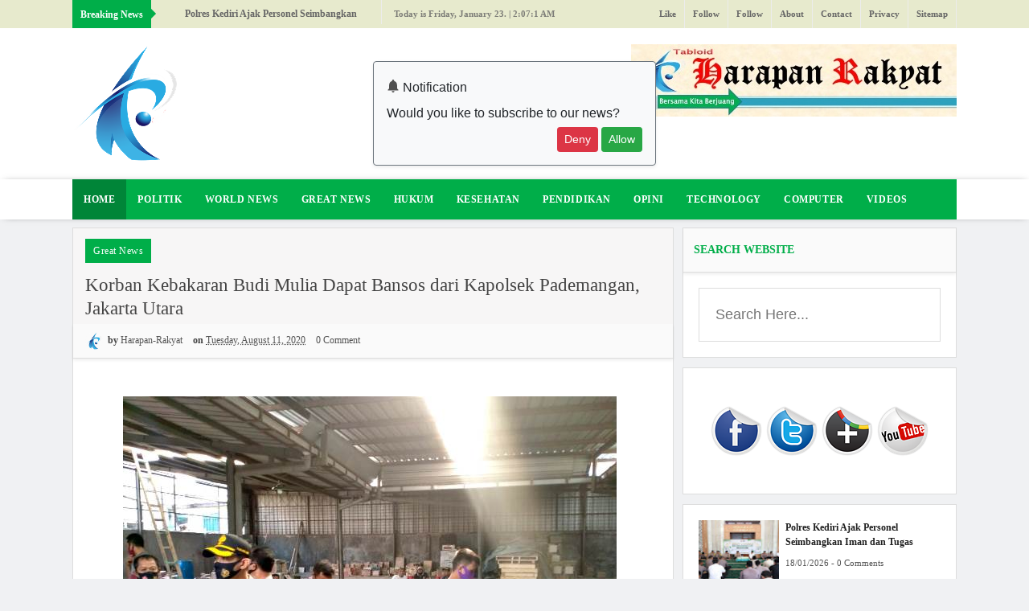

--- FILE ---
content_type: text/html; charset=UTF-8
request_url: https://www.harapan-rakyat.id/2020/08/korban-kebakaran-budi-mulia-dapat.html
body_size: 48965
content:
<!DOCTYPE html>
<html class='v2' dir='ltr' xmlns='http://www.w3.org/1999/xhtml' xmlns:b='http://www.google.com/2005/gml/b' xmlns:data='http://www.google.com/2005/gml/data' xmlns:expr='http://www.google.com/2005/gml/expr'>
<head>
<link href='https://www.blogger.com/static/v1/widgets/335934321-css_bundle_v2.css' rel='stylesheet' type='text/css'/>

  
  
  
  
 <script async src="https://pagead2.googlesyndication.com/pagead/js/adsbygoogle.js?client=ca-pub-4287635430155397"
     crossorigin="anonymous"></script>
  
  
  
 
<!-- All in One SEO Pack for blogger by technicdost.blogspot.com -->
<meta charset='utf-8'/>
<meta content='width=device-width, initial-scale=1, maximum-scale=1' name='viewport'/>
<meta content='blogger' name='generator'/>
<meta content='text/html; charset=UTF-8' http-equiv='Content-Type'/>
<link href='http://www.blogger.com/openid-server.g' rel='openid.server'/>
<link href='https://www.harapan-rakyat.id/' rel='openid.delegate'/>
<link href='https://www.harapan-rakyat.id/2020/08/korban-kebakaran-budi-mulia-dapat.html' rel='canonical'/>
<title>Korban Kebakaran Budi Mulia Dapat Bansos dari Kapolsek Pademangan, Jakarta Utara - Harapan-Rakyat</title>
<meta content='' name='description'/>
<meta content='Korban Kebakaran Budi Mulia Dapat Bansos dari Kapolsek Pademangan, Jakarta Utara, Harapan-Rakyat: Korban Kebakaran Budi Mulia Dapat Bansos dari Kapolsek Pademangan, Jakarta Utara, Harapan-Rakyat' name='keywords'/>
<link href='https://www.harapan-rakyat.id/feeds/posts/default' rel='alternate' title='Harapan-Rakyat - Atom' type='application/atom+xml'/>
<link href='https://www.harapan-rakyat.id/feeds/posts/default?alt=rss' rel='alternate' title='Harapan-Rakyat - RSS' type='application/rss+xml'/>
<link href='http://www.blogger.com/feeds/2594602299682923589/posts/default' rel='alternate' title='Harapan-Rakyat - Atom' type='application/atom+xml'/>
<link href='https://blogger.googleusercontent.com/img/b/R29vZ2xl/AVvXsEiT4D55DpJm_hZ7lq-H71NHseTHWUlxegZB_bxD8cpjfS78wM5pPXV_S_RDMnt2Wt4j-gBP7r1UOdOgDTZanCHJqwxhSfwRkqee_9L-Gmp4BU-s7jx5xLtjAAjtnJ1N9PJ7UnjSxZrgaOHD/s72-c/65d882e5-23c3-4247-a59c-dd39a233f539.jpeg' rel='image_src'/>
<meta content='https://blogger.googleusercontent.com/img/b/R29vZ2xl/AVvXsEiT4D55DpJm_hZ7lq-H71NHseTHWUlxegZB_bxD8cpjfS78wM5pPXV_S_RDMnt2Wt4j-gBP7r1UOdOgDTZanCHJqwxhSfwRkqee_9L-Gmp4BU-s7jx5xLtjAAjtnJ1N9PJ7UnjSxZrgaOHD/s72-c/65d882e5-23c3-4247-a59c-dd39a233f539.jpeg' property='og:image'/>
<link href='/favicon.ico' rel='icon' type='image/x-icon'/>
<link href='https://plus.google.com/GOOGLE+ID/posts' rel='publisher'/>
<link href='https://plus.google.com/GOOGLE+ID/about' rel='author'/>
<link href='https://plus.google.com/GOOGLE+ID' rel='me'/>
<meta content='GOOGLE-WEBMASTER-CODE' name='google-site-verification'/>
<meta content='BING-WEBMASTER-CODE' name='msvalidate.01'/>
<meta content='ALEXA-VERIFY-CODE' name='alexaVerifyID'/>
<meta content='Sylhet, Bangladesh' name='geo.placename'/>
<meta content='YOUR-NAME' name='Author'/>
<meta content='general' name='rating'/>
<meta content='Bangladesh' name='geo.country'/>
<meta content='en_US' property='og:locale'/>
<meta content='en_GB' property='og:locale:alternate'/>
<meta content='english' name='language'/>
<meta content='https://www.facebook.com/username' property='article:author'/>
<meta content='https://www.facebook.com/page_username' property='article:publisher'/>
<meta content='FACEBOOK-APP-ID' property='fb:app_id'/>
<meta content='FACEBOOK-ADMIN-ID' property='fb:admins'/>
<meta content='' name='twitter:site'/>
<meta content='' name='twitter:creator'/>
<!-- End of All in One SEO Pack for blogger by technicdost.blogspot.com -->
<style id='page-skin-1' type='text/css'><!--
/*
-----------------------------------------------
Template Name  : Sure MAG
Author         : Group Design
Re-Touch       : Gtoup Design
Author URL     : https://gourabdesign.blogspot.com
----------------------------------------------- */
/* Variable definitions
====================
<Variable name="keycolor" description="Main Color" type="color" default="#27ae60"/>
<Group description="Main Color" selector="body">
<Variable name="main.color" description="Main Theme Color" type="color" default="#27ae60"/>
</Group>
*/
html,body,div,span,applet,object,iframe,h1,h2,h3,h4,h5,h6,p,blockquote,pre,a,abbr,acronym,address,big,cite,code,del,dfn,em,img,ins,kbd,q,s,samp,small,strike,strong,sub,sup,tt,var,b,u,i,center,dl,dt,dd,ol,ul,li,fieldset,form,label,legend,table,caption,tbody,tfoot,thead,tr,th,td,article,aside,canvas,details,embed,figure,figcaption,footer,header,hgroup,menu,nav,output,ruby,section,summary,time,mark,audio,video{margin:0;padding:0;border:0;font-size:100%;font:inherit;vertical-align:baseline;} article,aside,details,figcaption,figure,footer,header,hgroup,menu,nav,section{display:block;}body{line-height:1;display:block;}*{margin:0;padding:0;}html{display:block;}ol,ul{list-style:none;}blockquote,q{quotes:none;}blockquote:before,blockquote:after,q:before,q:after{background:transparent;}table{border-collapse:collapse;border-spacing:0;} .navbar,.post-feeds,.feed-links{display:none;} .section,.widget{margin:0 0 0 0;padding:0 0 0 0;} strong,b{font-weight:bold;padding: 0 0.25em;-webkit-transition: color 0.2s;transition: color 0.2s;} strong,b:hover{left:-0.1em;content: '[';-webkit-transform: translateX(-100%);transform: translateX(-100%);} cite,em,i{font-style:italic;} a:link{text-decoration:none;outline:none;transition:all 0.25s;color:#00ae49} a:visited{color:#666;text-decoration:none;} a:link:hover{text-decoration:none; color: #32aae1;} a:visited:hover{color:#32aae1;text-decoration:none;} a img{border:none;border-width:0;outline:none;} img{max-width:100%;vertical-align:middle;border:0;} abbr,acronym{cursor:help;} sup,sub{vertical-align:baseline;position:relative;top:-.4em;font-size:86%;} sub{top:.4em;}small{font-size:86%;} mark{background-color:#ffce00;color:#182025;} p,blockquote,pre,table,figure,hr,ol,ul,dl{margin:1.5em 0;} hr{height:1px;border:none;background-color:#444;} #layout ul {display: none;} .top-wrapper {overflow:hidden;position:relative;} .mstop-wrapper {padding:0 20px;position:relative;max-width:1060px;margin:0 auto;} h1,h2,h3,h4,h5,h6{font-weight:700;line-height:normal;margin:0 0 0.6em;} h1{font-size:200%;margin:0;} h2{font-size:180%} h3{font-size:160%} h4{font-size:140%} h5{font-size:120%} h6{font-size:100%} input,button,select,textarea{font-size:100%;line-height:normal;vertical-align:baseline;} textarea{display:block;box-sizing:border-box;} pre,code{font-family:'Signika', sans-serif;color:#444;} pre{white-space:pre;word-wrap:normal;overflow:auto;} blockquote{margin-left:0;font-style:italic;position:relative;font-size:14px;padding:0px; padding-left:60px;margin:40px 0px;border:0px;font-weight:400;} pre,code{font-family:'Signika', sans-serif;color:#444;} pre{white-space:pre;word-wrap:normal;overflow:auto;} blockquote{background-color: #f9f9f9; border-left: 8px solid #bfcada; padding: 10px; margin: 10px;} *:focus {outline:0!important;} ul,dl{margin:.5em 0em .5em 3em} ol{list-style:decimal outside} ul{list-style:disc outside} li{margin:.5em 0} div.clear {clear: both;} .clear {clear: both;} dt{font-weight:bold} dd{margin:0 0 .5em 2em} .post ul li span{position:relative;margin:0;padding:5px 8px;margin-bottom:10px;text-decoration:none;transition:all .3s ease-out;} ol {counter-reset:li;list-style: none;font:15px Poppins; padding:0;margin-bottom:4em;text-shadow: 0 1px 0 rgba(255,255,255,.5);} ol ol {margin: 0 0 0 2em;} .post ol li{position:relative;display:block;padding:.4em .4em .4em .8em; margin:.5em 0 .5em 2.5em;background:#fff;color:#666;text-decoration:none; transition:all .3s ease-out;} .post ol li:before {content:counter(li);counter-increment:li;position:absolute;left:-2.5em; top:50%;margin-top:-1em;height:2em;width:2em;line-height:2em;text-align:center;} .post-body table th, .post-body table td, .post-body table caption{border:1px solid #eee;padding:10px;text-align:left;vertical-align:top;} .post-body table.tr-caption-container {border:1px solid #eee;} .post-body th{font-weight:700;} .post-body table caption{border:none;font-style:italic;} .post-body table{} .post-body td, .post-body th{vertical-align:top;text-align:left;font-size:13px;padding:3px 5px;border:1px solid #eee;} .post-body th{background:#fafafa;} .post-body table.tr-caption-container td {border:none;padding:8px;} .post-body table.tr-caption-container, .post-body table.tr-caption-container img, .post-body img {max-width:100%;height:auto;} .post-body td.tr-caption {color:#666;font-size:80%;padding:0px 8px 8px !important;} img {max-width:100%;height:auto;border:none;} table {max-width:100%;width:100%;margin:1.5em auto;} table.section-columns td.first.columns-cell{border-left:none} table.section-columns{border:none;table-layout:fixed;width:100%;position:relative} table.columns-2 td.columns-cell{width:50%} table.columns-3 td.columns-cell{width:33.33%} table.columns-4 td.columns-cell{width:25%} table.section-columns td.columns-cell{vertical-align:top} table.tr-caption-container{padding:4px;margin-bottom:.5em} td.tr-caption{font-size:80%} .widget ul {padding:0;} .quickedit{display:none;visibility:hidden}
body {background: #f0f1f3;color: #656e7f;font-family:Roboto;font-size: 18px;font-weight: 300;line-height: 27px;margin:0}
body#layout #mainbwrap{width:100%;float:left}
body#layout #sidebar-wrapper{width:33%;left:0;padding:0;float:right}
body#layout .sidebar-area {width:80%;margin:0;padding:0}
body#layout #bwrapcontent, body#layout #sidebar-wrapper {padding:0 0 0 0;}
body#layout #recent3, body#layout #banner160 {width: 50%;float:left;}
body#layout #header-wrapper {padding:0}
body#layout #footer-widgetfix .footer-widget {margin-left:0;margin-right:20px;}
hr{background-color:#242d36;height:1px;margin-bottom:26px;padding:0}
blockquote{color:#9ba2af;font-family:"PT Serif",Georgia,Times,serif;border-left:5px solid rgba(155,162,175,0.25);margin-left:0;margin-right:0;margin-bottom:27px;padding-left:27px}
blockquote blockquote{font-size:inherit}
img{height:auto;max-width:100%}
a{color:#00ae49;text-decoration:none;-webkit-transition:all .2s ease-in-out;-moz-transition:all .2s ease-in-out;-o-transition:all .2s ease-in-out;transition:all .2s ease-in-out}
a:visited{color:#00ae49}
a:hover,a:focus,a:active{color:#f77e75;-webkit-transition:all .2s ease-in-out;-moz-transition:all .2s ease-in-out;-o-transition:all .2s ease-in-out;transition:all .2s ease-in-out}
.site-header{background:#242d36;border-bottom:5px solid #1e252d;margin:0;position:relative;width:100%;z-index:100}
.site-header img{display:block;margin:0 auto;max-height:200px}
.bwrapsite-content{margin:0 auto;max-width:1100px}
.content-area{float:left;margin:0 -25% 0 0;width:68%}
.widget-title{background:none repeat scroll 0 0 #4B3F57;color:#FFF;font-size:16px;font-weight:400;text-transform:uppercase;margin:0 0 5px;position:relative;transition:all .5s ease-out 0}
#header-wrapper{overflow: hidden; padding:20px 0; position: relative; max-width: 1100px; margin: 0 auto;}
#header{float:left;width:100%;max-width:250px;color:#46515e;}
#header h1,#header p{font-size:40px;font-weight:900;margin: 0;}
.header h1{margin:0}
#header a{color:#46515e;text-decoration:none;transition:all .3s ease-in-out}
#header a:hover{color:#00ae49}
#header .description{font-size:15px;font-weight:600;color:#777;text-transform:none}
.header img{display:block}
.header-right{float:right;padding:0;overflow:hidden;margin:0;width:100%;max-width:728px;}
.header-right img{display:block;float:right}
.top-header { background: #fff;}
.sidebar-area{margin:0 auto;float:right;overflow:hidden;width:31%;}
#sidebar .widget h2 { font-weight: 700; transition: all 0.5s ease-out; text-transform: uppercase; color: #00ae49; -moz-box-shadow: 0px 2px 4px rgba(0, 0, 0, 0.08); box-shadow: 0px 2px 4px rgba(0, 0, 0, 0.08); font-size: 14px; line-height: 28px; padding: 13px;margin:0;background: rgba(238, 238, 238, 0.33);border-bottom: 1px solid #ddd;}
#sidebar .widget {margin-bottom: 12px; background: #fff;border: 1px solid #ddd;}
#sidebar .widget-content {padding:19px;}
#footer-wrapper{text-align:left;overflow:hidden}
.footer{padding-bottom:.2em}
.footer-bottom{min-height:40px}
#footx1,#footx2,#footx3{margin:0 .2%}
#footer-widgetfix .footer-widget{width:30%;float:left;margin-left:30px}
#footer-widgetfix{max-width:1100px;overflow:hidden;margin:0 auto}
#footer-wrapper .widget-content{text-align:left}
#footer-wrapper .widget-content li{margin-left:-14px}
#footer-wrapper .widget li{margin:5px 0 0;}
#layout #footer-wrapper .add_widget{background-color:#FFA500;border:none}
#layout #footer-wrapper .add_widget a{color:#fff}
#layout #footer-wrapper .footer-column{width:33.33%;float:left}
#layout #footer-wrapper #column1,#layout #footer-wrapper #column2{margin:0}
#footer-wrapper h2:before {  content: " "; display: block; height: 3px; width: 60%; margin: 0 auto; background: #00ae49; position: absolute; bottom: -1px; left: 50%; margin-left: -50%; }
#footer-wrapper .widget-content a {color:#fff}
.smoothscroll-top {position:fixed; opacity:0; visibility:hidden; overflow:hidden; text-align:center; z-index:99; background-color:#00ae49; color:#fff; width:47px; height:44px; line-height:44px; right:25px; bottom:-25px; padding-top:2px;transition:all 0.5s ease-in-out; transition-delay:0.2s; }
.smoothscroll-top:hover {background-color:#3eb2ea; color:#fff; transition:all 0.2s ease-in-out; transition-delay:0s; }
.smoothscroll-top.show {visibility:visible; cursor:pointer; opacity:1; bottom:25px; }
.smoothscroll-top i.fa {line-height:inherit;}
.cd-top{display:inline-block;height:40px;width:40px;position:fixed;bottom:40px;right:10px;box-shadow:0 0 10px rgba(0,0,0,0.05);overflow:hidden;white-space:nowrap;background:#00ae49;visibility:hidden;opacity:0;-webkit-transition:opacity .3s 0s,visibility 0 .3s;-moz-transition:opacity .3s 0s,visibility 0 .3s;transition:opacity .3s 0s,visibility 0 .3s;color:#fff!important;text-align:center;font-size:18px;line-height:60px}
.cd-top.cd-is-visible,.cd-top.cd-fade-out,.no-touch .cd-top:hover{-webkit-transition:opacity .3s 0s,visibility 0 0;-moz-transition:opacity .3s 0s,visibility 0 0;transition:opacity .3s 0s,visibility 0 0}
.cd-top.cd-is-visible{visibility:visible;opacity:1}
.cd-top.cd-fade-out{opacity:.5}
.no-touch .cd-top:hover{background-color:#e86256;opacity:1}
@media only screen and (min-width: 768px) {
.cd-top{right:20px;bottom:20px}
}
@media only screen and (min-width: 1024px) {
.cd-top{height:60px;width:60px;right:30px;bottom:80px}
}
.imageContainer{width:120px;height:80px;overflow:hidden;float:left;margin-right:8px}
.recent .title a{color:#fff;background-color:#00ae49;display:inline-block;padding:3px 15px;}
.recent a{color:#111}
.recent .title a:hover{text-decoration:underline}
.recent ul{padding-top:15px;padding-bottom:15px}
#label_with_thumbs li{width:100%;display:inline-block;padding:0;border-bottom:1px solid rgba(192,192,192,0.38);margin-bottom:20px}
.label_thumb{position:relative;max-width:none!important;margin-left:0;transform:scale(1.0);transition:.9s}
.label_title{display:block;font-size: 12px; font-weight: 600; line-height: 1.4;color:#2D2D2D!important}
.label_title:hover{color:#32aae1!important}
.post-date{font-size:11px;font-weight:400;color:#555!important;margin-right:8px}
.post-date:before{content:"\f017";font-family:FontAwesome;display:inline-block;margin-right:3px}
.recent-com{color:#555!important;font-size:11px}
.recent-com:before{content:"\f075";font-family:FontAwesome;display:inline-block;margin-right:3px}
#recent-posts{color:#999;font-size:12px}
#recent-posts img{background:#fafafa;float:left;height:80px;margin-right:8px;width:100px;}
#recent-posts ul{margin:0;padding:0}
#recent-posts ul li{margin:0 0 10px 0;padding:0 0 10px 0;border-bottom:1px solid #f0f0f0;list-style:none;}
#recent-posts ul li:last-child{border-bottom:0;margin: 0; padding: 0;}
#recent-posts ul li a{display: block; color: #222; font-weight: 600; text-decoration: none; font-size: 12px; margin: 0 0 10px 0; line-height: 1.5;overflow: hidden;}
.toe{overflow:hidden;display:block; margin-top: 5px;margin-bottom:5px;}
#recent-posts ul li a:hover {color: #32aae1}
#recent-posts span {font-size: 11px; font-weight: 400; color: #555!important; margin-right: 8px;}
li.recent-box:last-child{border-bottom:0!important;padding-bottom: 0!important; margin-bottom: 0!important;}
.post-summary{line-height:18px;padding:0;margin: 0; font-weight: 400;}
.ro{margin-bottom:15px;overflow:hidden}
.recent{background-color:#FFF;overflow:hidden}
.viewall {font-size: 11px; font-weight: 600; transition: all 0.5s ease-out; float: right; margin-top: 3px;}
.viewall a {color:#777;}
#mainblogsec .title {background:#fff;position: relative; overflow: hidden;font-size: 15px; font-weight: 600; padding: 4px 8px; transition: all 0.5s ease-out; text-transform: uppercase; border-left-color: #f3794b; border-left: 3px solid #F3794B;}
#mainblogsec .title span  {position: absolute; left: 0; top: 11px; display: block; width: 0; height: 0; border-top: 4px solid transparent; border-bottom: 4px solid transparent; border-left: 4px solid #F3794B; }
.post-share-url {width:100%; box-sizing: border-box; padding: 11px; border: 1px solid #ccc; font-size: 14px; outline: 0; font-weight: 600; color: #525252; float: left;margin-top: 10px;}
#copyButton {background:#00ae49; border: 0; padding: 12px 20px; color: #fff; font-size: 14px; font-weight: 600; overflow: hidden; position: relative; left: -10px;margin-top: 10px;}
#copyButton:hover {cursor: pointer;background:#666}
#magstyle{margin:0 auto;overflow:hidden;position:relative}
.magstylo{float:left;width:50%;}
.magstylo2{float:left;width:37.6%;margin-right:8px}
.magstylo:last-child{margin-right:0}
.magstylo2:last-child{margin-right:0}
ul#label_with_thumbs {padding:15px;}
.label-info a {color: #fff!important; padding: 8px 10px; transition: all .3s ease-out; font-weight: 500; background:#00ae49; letter-spacing: 0.5px;}
#magstyle1 .title, #magstyle2 .title, #slider2 .title, #magstyle4 .title, #magstyle44 .title, #recent1 .title, #recent2 .title, #recent3 .title {font-size: 14px; font-weight: 600; padding: 15px; transition: all 0.5s ease-out; text-transform: uppercase; border-bottom: 1px solid #ddd;border-top:4px solid #00ae49;background: rgba(238, 238, 238, 0.33);-moz-box-shadow: 0px 2px 4px rgba(0, 0, 0, 0.08); box-shadow: 0px 2px 4px rgba(0, 0, 0, 0.08);}
.avatar-image-container img{height:70px;width:70px;overflow:hidden;float:left;margin-right:20px;max-width:100%!important}
#magstyle44 .recent-box:first-child {background:#00ae49}
.comments .comments-content .comment{padding:20px;font-family: Roboto;}
#comments{padding:0!important;margin-top:20px;}
#comments h4 {display:none;}
.comments .avatar-image-container{max-height:100%!important;width:70px!important;margin-right:10px;border-radius:100%;border:4px solid #00ae49;}
.comment-block{border-bottom:1px solid #ecedee;margin-bottom:20px;padding-bottom:20px;overflow:hidden;position:relative}
.comment-header a{font-size:14px;font-style:normal;display:inline-block;margin-bottom:5px;color:#34495E;}
.comments .comments-content .datetime a{font-size:11px;font-weight:600}
.comments .comments-content .datetime,.comments .comment .comment-actions a{float:right}
.comment-actions a:hover{background:#00ae49;color:#fff;text-decoration:none}
.comment-actions a{color:#00ae49;background:#fff;border: 2px solid #00ae49; font-size: 13px; padding: 5px 20px!important; margin-left: 10px; font-weight: 600;}
.comments .comments-content .comment-header{background:#fff;padding:5px;margin-bottom:0;border:1px solid #ddd}
.comments .comment .comment-actions a{padding:0}
.comments .comment .comment-actions a:hover{text-decoration:none}
.comments .continue{cursor:pointer;margin-top:-30px;margin-bottom:30px}
.comments .continue a{display:block;color:#333;font-size:11px;font-weight:400;padding:0}
.comments .comments-content .icon.blog-author{height:initial;width:initial;margin:0 0 -4px 12px;font-weight:400;color:#FFF;font-size:11px;background:#00ae49;padding:3px;border-radius:3px}
.comments .comments-content .icon.blog-author:after{content:"Admin"}
.comments .comments-content .comment-content{text-align:left;padding:20px;background:#ebebeb;font-size:14px;font-weight:400;color:#232323;border:1px solid #DEDEDE;border-top:0}
.comments .thread-toggle { display: inline-block; font-size: 12px; font-weight: 600; }
.comments-horizontal{list-style: none; display: inline-block; width: 100%; padding: 0!important; color: #00ae49; -moz-box-shadow: 0px 2px 4px rgba(0, 0, 0, 0.08); box-shadow: 0px 2px 4px rgba(0, 0, 0, 0.08); font-size: 14px; background: rgba(238, 238, 238, 0.33); border-bottom: 1px solid #ddd; text-transform: uppercase;ercase;}
.comments-horizontal li{display:inline-block;width:50%}
.comments-horizontal li a{padding:15px 0;width:100%;display:block;text-align:center;color:#222;letter-spacing: 0.6px;font-weight:700;font-size:13px;}
.comments-horizontal li.active a{color:#00ae49}
.comments-tabs{background-color:#fff;border:1px solid #ddd;margin-bottom: 15px;}
#facebook-comments{padding-top:0;padding:20px}
.comments-horizontal li{float:left}
.active{border-bottom:2px solid #00ae49}
.home-link{display:none}
#blog-pager-newer-link{float:left;background:#00ae49;padding:10px;border:2px solid #00ae49;transition:all 1s ease-out;animation:BounceRate 3s;}
#blog-pager-older-link{float:right;background:#00ae49;padding:10px;border:2px solid #00ae49;transition:all 1s ease-out;animation:BounceRate 3s;}
#blog-pager-newer-link:hover, #blog-pager-older-link:hover {background:#fff;border:2px solid #00ae49;transition:all 1s ease-out;animation:BounceRate 3s;}
#blog-pager a{color:#fff;text-transform:uppercase;font-size:13px;font-weight:700;letter-spacing:1px;transition:all 1s ease-out;animation:BounceRate 3s;}
#blog-pager a:hover {color:#00ae49;transition:all 1s ease-out;animation:BounceRate 3s;}
#blog-pager{text-align:center;}
h2.date-header{margin:10px 0;display:none}
.feed-links{clear:both}
.status-msg-wrap{font-size:110%;width:90%;position:relative}
.cloud-label-widget-content{display:inline-block;text-align:left;margin-top:10px}
.cloud-label-widget-content .label-size{display:inline-block;float:left;font-size:10px;line-height:normal;margin:0 5px 5px 0;opacity:1}
.cloud-label-widget-content .label-size a{background:#00ae49; color: #fff; float: left; font-weight: 600; line-height: 100%; margin: 0; padding: 10px 8px; transition: all .6s; font-size: 12px;}
.cloud-label-widget-content .label-size a:hover {background:#fff;color:#00ae49;}
.cloud-label-widget-content .label-size .label-count{background:#00ae49;color:#fff;white-space:nowrap;display:inline-block;padding:6px 8px;margin-left:-3px;line-height:normal;border-radius:0 2px 2px 0;font-size:11px;font-weight:600}
.Label li{position:relative;padding:6px 20px 12px 10px !important;list-style:disc;display:block;font-size:13px;font-weight:500}
.Label li:before{content:"\f105";font-family: fontAwesome; font-size: 14px; position: absolute; font-weight: 600; left: 0; padding: 0; text-decoration: none;}
.Label li a{color:#666}
.Label li span{padding:0 10px;display:block;line-height:20px;position:absolute;right:15px;top:10px;font-size:11px;background:#00ae49;color:#fff}
.Label li:hover span{background:#FC3931;transition:all .6s}
.sidebar ul li a{color:rgba(29,28,28,0.8);font-weight:400;font-size:15px;transition:all .3s;font-family:&#39}
#top-nav{height:35px;background-color:#e7eacd;font-size:11px;font-weight:500;}
#top-nav ul{float:right;line-height:35px;margin:0}
#top-nav li{position:relative;float:left;display:block;margin:0}
#top-nav a{display:block;height:35px;padding:0 10px;border-right:1px solid #ECECEC;color:#666;font-size: 11px; font-weight: 600;}
#top-nav a:hover{color:#555}
#top-nav ul li ul{display:none;position:absolute;left:-1px;top:30px;z-index:100;background-color:#fff;border:1px solid #F2F2F2}
#top-nav .sub-menu li{border-left:none}
#top-nav .sub-menu li:last-child{border-right:none}
#top-nav ul li:hover &gt; ul,#top-nav ul li ul:hover{display:block}
#top-nav ul li ul a{min-width:180px;height:36px;padding:0 12px;transition:all .3s}
#top-nav ul li ul a,#top-nav ul ul .current-menu-item a{border:none;color:#C5C5C5;margin-top:0}
#top-nav ul li ul li{float:none;height:auto;clear:both;margin-left:0;line-height:36px;border-bottom:1px solid #F2F2F2}
#top-nav ul li ul li:last-child{border-bottom:none}
.blog-date {float: left; line-height: 35px; margin: 0; font-size:11px;font-weight:600;color: #7d7d78;}
.wrapper{width:1100px;margin:0 auto}
#menu{margin-bottom:10px; background: #fff; -webkit-box-shadow: 1px 0px 12px -5px rgba(0,0,0,0.75); -moz-box-shadow: 1px 0px 12px -5px rgba(0,0,0,0.75); box-shadow: 1px 0px 9px -5px rgba(0,0,0,0.75);}
#menu ul,#menu li{margin:0 auto;padding:0 0;list-style:none}
#menu ul{height:50px;width: 1100px; background:#00ae49;}
#menu li{float:left;display:inline;position:relative;font-size: 12px; font-weight: 700; text-transform: uppercase; letter-spacing: 0.6px;}
#menu a{display: block; line-height:50px; padding: 0 14px; text-decoration: none; color:#fff;}
#menu .homers a{background:rgba(0, 0, 0, 0.24);}
#menu li a:hover{ color: #fff ; background:#00ae49; -webkit-transition: all .1s ease-in-out; -moz-transition: all .1s ease-in-out; -ms-transition: all .1s ease-in-out; -o-transition: all .1s ease-in-out; transition: all .1s ease-in-out; . }
#menu input{display:none;margin:0 0;padding:0 0;width:80px;height:30px;opacity:0;cursor:pointer}
#menu label{font:bold 30px Arial;display:none;width:35px;height:36px;line-height:36px;text-align:center}
#menu label span{font-size:16px;position:absolute;left:35px}
#menu ul.menus{ height: auto; overflow: hidden; width: 170px; background:#3e454c; position: absolute; z-index: 99; display: none; }
#menu ul.menus li{ display: block; width: 100%; text-transform: none; text-shadow: none; }
#menu ul.menus a{ color: #fff; line-height: 50px; }
#menu li:hover ul.menus{display:block}
#menu ul.menus a:hover{ background:#00ae49; color: #fff; -webkit-transition: all .1s ease-in-out; -moz-transition: all .1s ease-in-out; -ms-transition: all .1s ease-in-out; -o-transition: all .1s ease-in-out; transition: all .1s ease-in-out; }
@media screen and (max-width: 800px){
#menu{position:relative;height: 40px; width: 100%;margin-bottom: 10px;}
#menu ul{background:#111;position:absolute;top:100%;right:0;left:0;z-index:3;height:auto;display:none}
#menu ul.menus{width:100%;position:static;padding-left:20px}
#menu li{display:block;float:none;width:auto; font:normal 0.8em Arial;}
#menu input,#menu label{position:absolute;top:0;left:0;display:block}
#menu input{z-index:4}
#menu input:checked + label{color:white}
#menu input:checked ~ ul{display:block}
}
#breakingnews {margin-right:15px;height:30px;line-height:30px;overflow:hidden;width:35%;float:left;}
#adbreakingnews li a {font-weight:600;color:#666;transition:all 0.5s ease-in-out;font-size:12px;}
#adbreakingnews {float:left;margin-left:130px;font-weight:600;}
#adbreakingnews ul,#adbreakingnews li{list-style:none;margin:0;padding:0;line-height:35px;}
#breakingnews .breakhead {position: absolute; display: block; float: left; font-size: 12px; font-weight:600; background:#00ae49; color: white; padding: 2.5px 10px;}
#breakingnews .breakhead:after { content: close-quote; position: absolute; width: 0px; top: 11px; right: -12px; border-bottom: 6px solid rgba(0, 0, 0, 0); border-left: 6px solid #00ae49; border-top: 6px solid rgba(0, 0, 0, 0); border-right: 6px solid rgba(0, 0, 0, 0); }
#related_posts h4 { font-weight: 700; transition: all 0.5s ease-out; text-transform: uppercase; color: #00ae49; -moz-box-shadow: 0px 2px 4px rgba(0, 0, 0, 0.08); box-shadow: 0px 2px 4px rgba(0, 0, 0, 0.08); font-size: 14px; line-height: 28px; padding: 13px;margin:0;background: rgba(238, 238, 238, 0.33);border-bottom: 1px solid #ddd;argin:0}
.relhead2 {padding:15px}
.fbcmnt h4 { font-weight: 700; transition: all 0.5s ease-out; text-transform: uppercase; color: #00ae49; -moz-box-shadow: 0px 2px 4px rgba(0, 0, 0, 0.08); box-shadow: 0px 2px 4px rgba(0, 0, 0, 0.08); font-size: 14px; line-height: 28px; padding: 13px;margin:0;background: rgba(238, 238, 238, 0.33);border-bottom: 1px solid #ddd;}
#related_posts {margin:0;padding:0;margin-bottom:20px; border: 1px solid #ddd;}
.relhead {background:#fff;color:#888;font-size:100%;font-weight:normal;line-height:150%;overflow:hidden;padding-bottom:20px;}
#relpost_img_sum .news-text {font-size:13px;}
ul#relpost_img_sum {margin:0;padding:0;}
ul#relpost_img_sum li {float:left;list-style: none outside none;margin:0 14px 0 0;padding:10px 5px 5px 0;overflow:hidden;width:47.33%;height:120px;}
ul#relpost_img_sum li a {display:block;}
ul#relpost_img_sum li a.relink:hover {color:#00ae49}
ul#relpost_img_sum li img {background-color:#fff;float:left;margin-right:10px;background: none repeat scroll 0 0 #fafafa;padding:3px;border:1px solid #ddd;transition:all 1s ease-out;animation:BounceRate 3s;width: 120px; height: 110px;}
ul#relpost_img_sum li img:hover {border:1px solid #00ae49;opacity:0.9;}
ul#relpost_img_sum li a.relink {background-image:none;color:#525252; display:block;font-size:15px;font-weight:700;line-height:1.6;overflow:hidden;text-transform:none;}
#search-bar{display:block;position:relative;width:100%;}
input#sq{background: #fff; color: #717171; font-size:18px;; margin: 0; padding: 0 20px; width: 86%; height: 65px; outline: 0; border:1px solid #ddd; box-shadow: initial; line-height: normal; transition: all .1s;}
input#sq:focus{color:#333;border-radius:4px;}
#search-form{position:relative;margin:auto;text-align:center}
#searchsubmit{background-color:#fff;border: 0; color: #fff; display: inline-block; position: absolute; right: 0; top: 0; transition: all .2s;display:none;}
#searchsubmit:hover,#searchsubmit:focus,#searchsubmit:active{background-color:#fff;color:#fff;cursor:pointer;outline:0;}
.search-form-icon{color:#717171;top:21px;right:30px;position:absolute}
input#sq::-webkit-input-placeholder,input#sq:-ms-input-placeholder{color:#777;}
input#sq::-moz-placeholder,input#sq:-moz-placeholder{color:#777;opacity:1;}
[type=&quot;search&quot;] {-moz-appearance:textfield;-webkit-appearance:textfield;appearance:textfield;}
#carousel{width:100%;max-width:1060px;position:relative;margin:10px 0;height:auto;overflow:hidden}
#carousel .content{position:relative;left:0;width:1060px!important;overflow:hidden}
#carousel ul{width:10000px;position:relative;overflow:hidden;margin-top:0}
#carousel ul li{position:relative;display:block;float:left;margin:0;padding:0;width:230px;overflow:hidden;height:190px}#carousel .thumbE{height:80px;width:236px}
#carousel #previous_button{display:block;position:absolute;top:3px;right:25px;width:25px;height:30px;cursor:pointer;background:#00ae49;color:#fff;z-index:99;transition:all .3s;}
#carousel #next_button{position:absolute;top:3px;right:0;width:25px;height:30px;cursor:pointer;background:#00ae49;color:#fff;background-position:100% 0;z-index:99;transition:all .3s;}
#carousel #next_button:hover,#carousel #previous_button:hover {background:rgba(0, 0, 0, 0.11);}
#carousel ul li a.slider_title{overflow:hidden;position:absolute;bottom:0;left:0;right:0;display:inline-block;color:#fff;line-height:1.3;padding:10px;font-size:14px;margin:auto;transition:all .2s;font-weight:600; transition: all .3s;}
#carousel ul li a.slider_title:hover{background-color:#00ae49;color:#fff; transition: all .3s;}
.fa.fa-angle-right{margin-left: 5px; margin-right: 5px;}
#carousel ul li img {min-height:200px;object-fit:cover;}
#slider2-wrapper { background: white; }
.featuredposts li {background:#00ae49;}
.mag-wrapper {background: #fff; margin-bottom: 10px; border: 1px solid #ddd; border-top:0}
#recent1, #recent2 {width: 100%;}
.readmore2 {float: left; font-size: 12px; padding: 8px 0; color:#00ae49!important; font-weight: 600;}
.readmore2:hover {color:#333!important;transition: 0.9s;}
.share2 {font-size: 13px; color:#00ae49; border: 1px solid; padding:6px; float: left; margin-right: 5px; padding-right: 7px; padding-left: 7px;font-weight: 800; letter-spacing: 0.6px;}
.addthis_sharing_toolbox {clear:initial!important;}
.post-body{font-size:12px;  font-family:arial;
}
--></style>
<style id='template-skin-1' type='text/css'><!--
body#layout div.section {background-color:transparent;border:0;font-family:sans-serif;margin:0;overflow:visible;padding:0;position:relative}
body#layout .top-tab-widget-menu ul,body#layout ul,#layout ul,body#layout div.section h4,#layout div.section h4 {display:none;}
body#layout .draggable-widget .widget-wrap2 {background: #27ae60 url(https://www.blogger.com/img/widgets/draggable.png) no-repeat 4px 50%;}
body#layout .add_widget {background-color:#27ae60;border: 1px dashed #3a3a3a!important;}
body#layout .add_widget a {color: white}
body#layout .editlink {color: #fff !important; background-color: #27ae60; padding: 0px 20px; border-radius: 50px;}
body#layout #header {width:30%;margin:4px;float:left;background-color: #fff; padding:10px!important; border: 1px solid #27ae60; margin-bottom: 10px;}
body#layout #header:before {content: "Header"; font-size: 14px; color: #484848; display: inline-block; font-family: sans-serif; font-weight: 600;margin-bottom: 10px;}
body#layout #header-right {width:62%;margin:4px;background-color: #fff; padding:10px!important; border: 1px solid #27ae60; margin-bottom: 10px;float:right;}
body#layout #header-right:before {content: "Header ad slot (728x90 px )";font-size: 14px; color: #484848; display: inline-block; font-family: sans-serif; font-weight: 600;margin-bottom: 10px;}
body#layout #adpost {width: 95%;margin:4px;float:left;background-color: #fff; padding:10px!important; border: 1px solid #27ae60; margin-bottom: 10px;}
body#layout #adpost:before {content: "Homepage only ad slot (728x90 px )"; font-size: 14px; color: #484848; display: inline-block; font-family: sans-serif; font-weight: 600;margin-bottom: 10px;}
body#layout #adpost2 {width: 95%;margin:4px;float:left;background-color: #fff; padding:10px!important; border: 1px solid #27ae60; margin-bottom: 10px;}
body#layout #adpost2:before {content: "Top Header Ad (728x90 px )"; font-size: 14px; color: #484848; display: inline-block; font-family: sans-serif; font-weight: 600;margin-bottom: 10px;}
body#layout #adpost3 {width: 98%;margin:4px;float:left;background-color: #fff; padding:10px!important; border: 1px solid #27ae60; margin-bottom: 10px;}
body#layout #adpost3:before {content: "Homepage only ad slot (728x90 px )"; font-size: 14px; color: #484848; display: inline-block; font-family: sans-serif; font-weight: 600;margin-bottom: 10px;}
body#layout #featuredposts {width: 96.2%;margin:4px;background-color: #fff; padding:10px!important; border: 1px solid #27ae60; margin-bottom: 10px;}
body#layout #featuredposts:before {content: "Featured Posts"; font-size: 14px; color: #484848; display: inline-block; font-family: sans-serif; font-weight: 600;margin-bottom: 10px;}
body#layout .mag-wrapper {width: 95%;margin:4px;background-color: #fff; padding:10px!important; border: 1px solid #27ae60; margin-bottom: 10px;}
body#layout .mag-wrapper:before {content: "Mag Wrapper"; font-size: 14px; color: #484848; display: inline-block; font-family: sans-serif; font-weight: 600;margin-bottom: 10px;}
body#layout #recent3 {width: 43.94%;margin:4px;float:left;background-color: #fff; padding:10px!important; border: 1px solid #27ae60; margin-bottom: 10px;}
body#layout #recent3:before {content: "Mag Wrapper"; font-size: 14px; color: #484848; display: inline-block; font-family: sans-serif; font-weight: 600;margin-bottom: 10px;t: 700;}
body#layout #banner160 {width: 45%;margin:4px;float:left;background-color: #fff; padding:10px!important; border: 1px solid #27ae60; margin-bottom: 10px;}
body#layout #banner160:before {content: "Ad slot 160x600px"; font-size: 14px; color: #484848; display: inline-block; font-family: sans-serif; font-weight: 600;margin-bottom: 10px;}
body#layout #sidebar {margin:4px;float:right;background-color: #fff; padding:10px!important; border: 1px solid #27ae60; margin-bottom: 10px;}
body#layout #sidebar:before {content: "Sidebar";font-size: 14px; color: #484848; display: inline-block; font-family: sans-serif; font-weight: 600;margin-bottom: 10px;}
body#layout #Blog1 {margin:4px;background-color: #fff; padding:10px!important; border: 1px solid #27ae60; margin-bottom: 10px;width:95%;}
body#layout #Blog1:before {content: "Main Blog";font-size: 14px; color: #484848; display: inline-block; font-family: sans-serif; font-weight: 600;margin-bottom: 1}
body#layout #footer-wrapper {width:96.2%;margin:4px;background-color: #fff; padding:10px!important; border: 1px solid #27ae60; margin-bottom: 10px;}
body#layout #footer-wrapper:before {content: "Footer Wrapper";  font-size: 14px; color: #484848; display: inline-block; font-family: sans-serif; font-weight: 600;margin-bottom: 10px;}
--></style>
<style type='text/css'>
.PopularPosts ul,.PopularPosts li,.PopularPosts li img,.PopularPosts li a,
.PopularPosts li a img {margin:0;padding:0;list-style:none;border:none;
background:none;outline:none;}
.PopularPosts ul {margin:0;list-style:none;color:#333;}
.PopularPosts ul li img {display:block;margin-right:8px;width:90px;height:80px;float:left;transition:all 0.3s ease-out;}
.PopularPosts ul li img:hover {background:#fff;opacity:0.9;}
.PopularPosts ul li {margin:2px;padding:0;position:relative;transition:all 0.3s ease-out;padding: 0; padding-bottom: 10px;border-bottom: 1px solid #eee;}
.PopularPosts ul li:first-child {border-top:none;padding-top:0}
.PopularPosts ul li:last-child {border-bottom:none;padding-bottom:0}
.PopularPosts ul li .item-title a, .PopularPosts ul li a {color: #333; text-decoration: none; font-size: 14px; font-weight: 500; transition: all 0.3s ease-out;line-height: 1.4; text-align: justify;}
.PopularPosts ul li:before {display:none;list-style:none;}
.PopularPosts .item-thumbnail {margin:0 0 0 0;}
.PopularPosts .item-snippet {font-size:11px;color:#333;font-weight:400;display:none;}
.profile-img{display:inline;opacity:1;margin:0 6px 3px 0;}
.PopularPosts .item-title {padding-bottom:.2em;padding:0 5px;    line-height: 0.9;}

.pt-followers-icons.share-buttons { position: relative; width: 100%; overflow: hidden;padding:0; box-shadow: none; top: 0;}
ul.pt-followers-icons.share-buttons li { color: #fff; width: 31%; text-align: center; padding: 15px 0; display: inline-block; float: left; margin: 0 5px 5px 0; position: relative; z-index: 97; overflow: hidden; -webkit-transition: all 0.2s ease-in-out; -moz-transition: all 0.2s ease-in-out; -o-transition: all 0.2s ease-in-out; -ms-transition: all 0.2s ease-in-out; transition: all 0.2s ease-in-out;}
.share-buttons li {height:auto}
@media only screen and (max-width: 1389px) {
ul.pt-followers-icons.share-buttons li {width: 48.33%;}}
.sidebar .widget ul li.pt-followers-icons.share-buttons a,
.widget ul li.pt-followers-icons.share-buttons a,
ul.pt-followers-icons.share-buttons li a { color: #fff !important; }
ul.pt-followers-icons.share-buttons li:before { font-family: "FontAwesome"; font-size: 28px; display: block; height: 30px; padding: 10px 0 0 0; }
ul.pt-followers-icons.share-buttons li span { display: block; }
.pt-followers-icons .counter { font-weight: 700; font-size: 16px; }
.pt-followers-icons .counted {  font-size: 13px; }
ul.pt-followers-icons.share-buttons li a:before { position: absolute; width: 100%; height: 100%; top: 0; left:0; display: block; z-index: 99; content:""; }
ul.pt-followers-icons.share-buttons li span.action-button { opacity: 0; visibility: hidden; position: absolute; bottom:10px; left:50%; -webkit-transform: translateX(-50%); -ms-transform: translateX(-50%); transform: translateX(-50%); font-weight: 700; font-size: 13px; background-color: rgba(255,255,255,0.2); padding: 5px 10px; display: inline-block; width: auto; -webkit-transition: all 0.2s ease-in-out; -moz-transition: all 0.2s ease-in-out; -o-transition: all 0.2s ease-in-out; -ms-transition: all 0.2s ease-in-out; transition: all 0.2s ease-in-out; }
ul.pt-followers-icons.share-buttons li span.counter, ul.pt-followers-icons.share-buttons li span.counted { visibility: visible; opacity: 1; -webkit-transition: all 0.15s ease-in-out; -moz-transition: all 0.15s ease-in-out; -o-transition: all 0.15s ease-in-out; -ms-transition: all 0.15s ease-in-out; transition: all 0.15s ease-in-out; -webkit-transform: translateY(0); -ms-transform: translateY(0); transform: translateY(0); }

ul.pt-followers-icons.share-buttons li:hover span.action-button { visibility: visible; opacity: 1; bottom: 15px; }
ul.pt-followers-icons.share-buttons li:hover span.counter, ul.pt-followers-icons.share-buttons li:hover span.counted { opacity:0; visibility: hidden; -webkit-transform: translateY(-25%); -ms-transform: translateY(-25%); transform: translateY(-25%); }

.pt-followers-icons .facebook-share { background-color: #3b5998; }
.pt-followers-icons .facebook-share:before { content: "\f09a"; }
.pt-followers-icons .twitter-share { background-color: #33bcf3; }
.pt-followers-icons .twitter-share:before { content: "\f099"; }
.pt-followers-icons .google-plus-share { background-color: #dd4b39; }
.pt-followers-icons .google-plus-share:before { content: "\f0d5"; }
.pt-followers-icons .pinterest-share { background-color: #cc2127; }
.pt-followers-icons .pinterest-share:before { content: "\f231"; }
.pt-followers-icons .behance-share { background-color: #1769ff; }
.pt-followers-icons .behance-share:before { content: "/f1b4"; }
.pt-followers-icons .dribbble-share { background-color: #ea4c89; }
.pt-followers-icons .dribbble-share:before { content: "\f17d"; }
.pt-followers-icons .instagram-share { background-color: #3f729b; }
.pt-followers-icons .instagram-share:before { content: "\f16d"; }
.pt-followers-icons .linkedin-share { background-color: #0976b4; }
.pt-followers-icons .linkedin-share:before { content: "\f0e1"; }
.pt-followers-icons .github-share { background-color: #4183c4; }
.pt-followers-icons .github-share:before { content: "\f09b"; }
.pt-followers-icons .youtube-share { background-color: #e52d27; }
.pt-followers-icons .youtube-share:before { content: "\f16a"; }

#recent3 .mag-wrapper {width:73%;height:633px; overflow: hidden; float: left;}
#recent3 .recent-box {display: inline-table; margin-bottom: 10px; padding-bottom: 11px;}
#recent3 .label_title { margin-left: 15px; font-size:15px; }
#recent3 .imageContainer {width: 140px; height: 120px;margin-right:15px;}
#recent3 .post-summary { font-size: 13px; line-height: 21px; color: #111;}
.post-summary {color:#555;}

#magstyle1, #magstyle2, {background-color: #FFF;-webkit-box-sizing: border-box;-moz-box-sizing: border-box;box-sizing: border-box;}
#magstyle1 .recent-box, #magstyle2 .recent-box {margin-bottom: 10px;border-bottom: 1px solid #F1F1F1;padding-bottom: 15px;}
#magstyle1 .recent-box:first-child .label_title, #magstyle2 .recent-box:first-child .label_title, #magstyle44 .recent-box:first-child .label_title {font-size: 17px; font-weight:600; text-transform: capitalize;} 
#magstyle1 .label_title, #magstyle2 .label_title {display: -webkit-box; margin: 0 auto; -webkit-line-clamp: 2; -webkit-box-orient: vertical; overflow: hidden; text-overflow: ellipsis;font-size: 13px; font-weight: 500; line-height: 1.4;}
#magstyle1 .recent-box:first-child .imageContainer, #magstyle2 .recent-box:first-child .imageContainer {float: none;width: 100%;height: 200px;margin-bottom:10px;}
.imageContainer {transform: scale(1.0); transition: 0.9s;}
.imageContainer img:hover {transform:scale(1.05);    opacity: 0.5;transition:0.6s;}
#magstyle1 .recent-box .post-summary, #magstyle2 .recent-box .post-summary {display: none;}
#magstyle1 .recent-box:first-child .post-summary, #magstyle2 .recent-box:first-child .post-summary {display: block;font-size: 14px; line-height: 21px; color: #111;}

#magstyle4 .recent-box:first-child {margin-top:0}
#magstyle4 .recent-box:nth-child(2) {margin-top:0}
#magstyle4 .imageContainer {width:130px;height:100px;}
#magstyle4 {background-color: #FFF;-webkit-box-sizing: border-box;-moz-box-sizing: border-box;box-sizing: border-box;}
#magstyle4 .recent-box {float:left; display: block; width:48%;margin-right:10px;margin-top: 20px;padding-bottom:0; margin-bottom:0; padding-top: 0; border-bottom:none;}
#magstyle4 ul {padding: 15px; overflow: hidden;}
#magstyle4 .recent-box .post-summary {display: none;}
#magstyle4 .label_title { font-size: 14px; font-weight: 600; line-height: 1.4; color: #2D2D2D; display: -webkit-box; margin: 0 auto; -webkit-line-clamp: 3; -webkit-box-orient: vertical; overflow: hidden; text-overflow: ellipsis; }

#magstyle44 {background-color: #FFF;-webkit-box-sizing: border-box;-moz-box-sizing: border-box;box-sizing: border-box;}
#magstyle44 .recent-box {float: right; display: block; width: 48%; padding-bottom:5px; margin-bottom:5px; padding-top: 0; border-bottom: 1px solid #f0f0f0;}
#magstyle44 .recent-box:first-child {width: 50%; float: left; margin-right: 2%; border-bottom: none;}
#magstyle44 .recent-box:first-child .imageContainer {float: none;width: 100%;height: 200px;margin-bottom: 5px;transform: scale(1.0); transition: 0.9s;}
#magstyle44 ul {padding-top: 10px;}
#magstyle44 .recent-box:first-child .imageContainer img:hover {transform:scale(1.05);    opacity: 0.5;transition:0.6s;}
#magstyle44 .recent-box .post-summary {display: none;}
#magstyle44 .recent-box:first-child .post-summary {display: block; font-size: 14px; line-height: 21px; color: #111;}
#magstyle44 .recent-box:first-child .label_title, #magstyle44 .recent-box:first-child .post-summary {padding: 0 10px; color: #fff!important;}
#magstyle44 .recent-box:first-child .toe a {padding: 0 10px; color: #fff!important;}
#magstyle44 li.recent-box:last-child {margin-bottom: 15px!important;}
#magstyle44 .recent-box:first-child .label_title {-webkit-line-clamp: 2; -webkit-box-orient: vertical; overflow: hidden; text-overflow: ellipsis; display: -webkit-box;}

#recent1 { width: 100%; }
#recent1 ul {padding-top:10px;}
#recent1 .label_title {margin: 0 auto; font-size: 15px; -webkit-line-clamp: 2; -webkit-box-orient: vertical; overflow: hidden; text-overflow: ellipsis; display: -webkit-box;}
#recent1 .recent-box {float: left; display: block; width: 31.9%; margin-right: 15px; border-bottom: 0;}
#recent1 .recent-box .imageContainer { width:227px; float: none; height: 170px; margin-bottom: 8px; }
#recent1 .label_thumb:hover { -webkit-transform: scale(1.1); -moz-transform: scale(1.1); -o-transform: scale(1.1); }
#recent1 .recent-box .imageContainer { margin-left: 0; }
#recent1 li.recent-box:last-child {border-bottom:0!important;}
#recent1 li.recent-box:nth-child(3), #recent1 li.recent-box:nth-child(6) {margin-right:0!important;}

#recent2 { width: 100%; }
#recent2 ul {padding-top:10px;}
#recent2 .label_title {margin: 0 auto; font-size: 15px; -webkit-line-clamp: 2; -webkit-box-orient: vertical; overflow: hidden; text-overflow: ellipsis; display: -webkit-box;}
#recent2 .recent-box {float: left; display: block; width:48.9%; margin-right: 15px; border-bottom: 0;}
#recent2 .recent-box .imageContainer { width:350px; float: none; height:200px; margin-bottom: 8px; }
#recent2 .label_thumb:hover { -webkit-transform: scale(1.1); -moz-transform: scale(1.1); -o-transform: scale(1.1); }
#recent2 .recent-box .imageContainer { margin-left: 0; }
#recent2 li.recent-box:last-child {border-bottom:0!important;margin-bottom: 20px!important;}
#recent2 li.recent-box:nth-child(2), #recent2 li.recent-box:nth-child(4) {margin-right:0!important;}
#recent2 .post-summary {font-size:14px;}

.banner160 {width: 160px; height: 600px; float: right; background: #fff; padding: 15.5px; border: 1px solid #ddd;;}
.post-ad {background:#fff;text-align: center; padding:10px;margin-bottom:10px;}
.car-overlay { position: absolute; left: 0; bottom: 0; display: block; width:236px; height: 120px; background: url(https://blogger.googleusercontent.com/img/b/R29vZ2xl/AVvXsEgDTFsBLZorV-JrN9m9JDhlSSFlbqbCuq33fHBXIKnY8D8EojBsnUyOx2wkaOMtMQmNF0j2F5vbRCyZI45Sqe2G-p8gr4-5YRsabrBqugLSMC37MwQ7yyi9_lNBD5NEAA75ZH2uQXioNvo/s1600/gradient.png) repeat-x; }

.featuredposts .widget-content {display:none}
.recent-date:before{content:'\f073';font-family:fontawesome;color:#bbb}
.recent-date{color:#999;font-weight:700;font-size:12px;margin-right:10px;font-family:'Roboto', sans-serif;}
.recent-author:before{content:'\f007';font-family:fontawesome;color:#bbb}
.recent-author{color:#999;font-weight:400;font-size:12px}
.first-ld{position:absolute;height:100%;top:50%;left:50%;font-size:20px;color:#aaa;}
.featuredposts{position:relative;}
.featuredposts .widget{overflow:hidden;height:310px;}
.featuredposts h2{display:none;}
.featuredposts .arl-tmb{width:100%;height:300px;display:block}
.featuredposts li .arl-tmb{-webkit-filter:grayscale(0);transition:all .3s ease-out;opacity: 0.7;}
.featuredposts li:hover .arl-tmb{}
.featuredposts .rcp-title{font-size:25px;}
.featuredposts .arl-tmb:after{content:no-close-quote;position:absolute;bottom:0;left:0;width:100%;height:150px;background:url(//2.bp.blogspot.com/-Xo6-nOCnE8g/VJNUuGAftUI/AAAAAAAAH5E/yZQijylgOsE/s1600/gradients.png) repeat-x;opacity:.5;transition:all .3s ease-out;}
.featuredposts .arl-tmb:hover:after{opacity:.7;}
.featuredposts li{float:left;width:33.3333%;height:300px;position:relative;padding:0;overflow:hidden;display: block;}

#footer-wrapper {text-align:left;overflow:hidden;padding:15px 0 0 0;background-color:#242d3c}
#footer-widgetfix {max-width:1100px;overflow:hidden;margin:0 auto;}
#footer-wrapper h2 {color: #fff;line-height: 28px; padding: 8px 0; margin: 0; font-size: 16px; font-weight: 500; text-transform: uppercase; margin-bottom: 15px;}
#footer-wrapper .widget-content {text-align:left;color: #fff; font-size: 15px;}
#footer-wrapper .widget-content li {margin-left:-14px;color:#333}
#footer-wrapper .widget li {margin:5px 0 0 0;padding:5px 2px 0 0;border:0;}
.footer li a {padding-top:0;padding-right:0;font-size:13px;font-weight:700;color:#f9f9f9;margin:0}
#footerfix {overflow:hidden;margin:15px 0 0 0;background-color:#fff}
.copyleft {text-align: center; font-weight:400;margin:10px;color:#999;font-size:13px;}
#copyright {float:right;color:#999;font-size:13px;margin-right:30px}
.copyleft a,#copyright a {color:#333;text-decoration:none;}
.copyleft a:hover,#copyright a:hover {color:#a94334;text-decoration:none;}

.featuredposts .post-panel{position: absolute; bottom: 50px; text-align: center; margin: 0 auto; padding: 20px;}
.featuredposts .rcp-title a{color:#fff;font-weight:600;position:relative;line-height:14px;text-shadow: 1px 1px 0 rgba(0, 0, 0, 0.89); font-family: 'Crimson Text', serif;}
.featuredposts .recent-date,.featuredposts .recent-date:before,.featuredposts .recent-author,.featuredposts .recent-author:before{color:#bbb;display:none;}
.featuredposts .post-tag{position: absolute; top: 0; right: 0; color: #fff; padding: 5px; text-transform: uppercase; font-weight:500; z-index: 2; font-size: 11px;font-family:'Roboto', sans-serif;display:none;}
.featuredposts .post-tag:hover{color:#fff;}

.widget_social_apps{margin-left:-.5%;margin-right:-.5%}.widget_social_apps:before,.widget_social_apps:after{content:" ";display:table}.widget_social_apps:after{clear:both}.widget_social_apps .app_social{margin:0 .5% .5%;width:24%;float:left;text-align:center;background-color:#111;-webkit-transition:all .2s;-moz-transition:all .2s;-o-transition:all .2s;transition:all .2s}.widget_social_apps .app_social.facebook{background-color:#3e64ad}.widget_social_apps .app_social.twitter{background-color:#58ccff}.widget_social_apps .app_social.pinterest{background-color:#de010d}.widget_social_apps .app_social.instagram{background-color:#125688}.widget_social_apps .app_social.google{background-color:#dd4b39}.widget_social_apps .app_social.linkedin{background-color:#007bb6}.widget_social_apps .app_social.flickr{background-color:#ff0084}.widget_social_apps .app_social.vine{background-color:#00bf8f}.widget_social_apps .app_social:hover{background-color:#111}.widget_social_apps .app_social a{display:block;color:#fff;padding:15px 5px}.widget_social_apps .app_social span{display:block}.widget_social_apps .app_social span.app_icon i{font-size:24px;margin-bottom:5px}.widget_social_apps .app_social span.app_count{font-weight:700;line-height:16px;font-size:13px;}.widget_social_apps .app_social span.app_type{font-size:14px;line-height:16px}

.post {background:#fff;color:#333;margin-left:0;padding:20px;transition:all 0.3s linear;margin-bottom:10px;border:1px solid #ddd;}
.post-body {line-height: 1.8; color: #111; font-size: 13px; margin-top: 5px; font-weight: 400;}
h2.post-title, h1.post-title {font-size: 24px; font-weight:500; text-transform: none; padding-bottom: 0; text-align: -webkit-left; border-bottom: none; border-top: none; clear: initial; line-height: 1.3;}
h2.post-title a, h1.post-title a, h2.post-title, h1.post-title {color:#595757;z-index:0;margin-top:0;margin-bottom:12px;}
.post-info {margin-top: 0; margin-bottom: 10px; margin-right: 15px; margin-left: 15px; color: #444; font-size: 12px; font-weight: 400;}
.post-info a {display:inline;display: inline; color: #555; font-weight: 500;}
.label-info a:nth-child(n+5){display:none;}
.author-info, .comment-info, .time-info {display:inline;}
.post-image {margin:0;z-index:1;padding:0;float:left;margin-right: 20px;background:#333;overflow:hidden;}
.post-image img {width:100%;height:200px;transition: 0.9s;-webkit-transition: opacity 0.35s, -webkit-transform 0.35s;transition: opacity 0.35s, transform 0.35s;}
.post-image img:hover {opacity: 0.7;-webkit-transform: scale3d(1.05,1.05,1);transform: scale3d(1.05,1.05,1);;}



@media screen and (max-width:1066px) {
.wrapper{width:100%}
#large-wrap{width:100%}
.header-right {float:right;padding:0;overflow:hidden;margin:0;max-width:640px!important;}
.header-right img {display:block;    margin-bottom: 10px;}
.cd-main-header {height:100px}
#header {max-width: 300px;}
.magstylo {width:47.5%}
h2.post-title a, h1.post-title a, h2.post-title, h1.post-title {margin-top:0;}
.footer-logo {width:100%;}
.banner160 {display:none;}
#recent3 .mag-wrapper {width:initial;height:auto;}
ul.pt-followers-icons.share-buttons li {width:48.11%}
#recent1 .recent-box .imageContainer, #recent2 .recent-box .imageContainer { width: 100%;}
#recent2 .recent-box {width:48.8%}
#recent1 .recent-box {width:31.8%}
ul#relpost_img_sum li {width: 47%;}
}


@media screen and (max-width:960px) {
.bwrapsite-content{width:100%}
.content-area {float:none;width:100%;}
.sidebar-area {width: 100%!important; float: none;}
#header-ad {height:auto;}
.post-body {width:auto!important}
ul#relpost_img_sum li {width:100%!important;}
#header h1,#header p,#header,.header-right,#header .description{width:100%;float:left;text-align:center;}
#header {float: none; width: initial; max-width: initial;}
.header-right img, .header-right iframe{max-width:100%;}
.header-right {margin-top: 20px;text-align:center;}
#header-wrapper{padding:0 10px;}
.header-wrapper2 {padding:0}
.featuredposts li:first-child{width:33.33%;}
.featuredposts li{width:33.33%;margin-bottom:20px!important}
.featuredposts .widget{height:auto;margin-bottom:0!important}
.first-ld{display: none}
.featuredposts li:first-child .arl-tmb{}
.featuredposts li:first-child{float:left}
.featuredposts li{float:left}
#footer-widgetfix .footer-widget { width: 28%;}
}

@media only screen and (max-width:768px){
.magstylo {width:50%}
#recent3 .mag-wrapper {width:inherit;height:auto;}
#recent1 .recent-box {width:30.9%}
#recent2 .recent-box {width:47.11%}
#recent2 .recent-box .imageContainer {width:100%}
.banner160 {display:none;}
#top-nav .wrapper{position:relative}
#top-menu-icon{width:40px;height:30px;float:right;border-right:1px solid #ECECEC;border-left:1px solid #ECECEC;background:url(https://blogger.googleusercontent.com/img/b/R29vZ2xl/AVvXsEhqBToHfWbBURDPkQxTVwnjx7hdzUY6lMiujBBMRv7JMiDlzGbCTAHZWNyMtCMjNAetgd_-rwkp9aw6F8pn7DfRT9ZI_uhea0Q2PA1icCTSSSE-tGRbMQLSG8q6Dy7dGC70qwR2bpqlDP8c/s1600/top-menu-icon.png) no-repeat;cursor:pointer;background:all .3s}
#top-menu-icon:hover{background-color:#fff}
#top-nav ul{position:absolute;right:0;top:30px;display:none;height:auto;padding:10px 0;background-color:#FCFCFC;border:1px solid #f2f2f2;z-index:1000}
#top-nav li{float:none;clear:both;line-height:26px}
#top-nav li a{height:auto;padding:0 12px;border-right:none}
#top-nav .menu li ul{position:static;float:none;display:block!important;background-color:transparent;border:none;padding:0 0 0 10px}
#top-nav .menu li ul li{border:none;line-height:26px}
#top-nav ul li ul a{height:auto}
#recent1 .recent-box .imageContainer {width:100%}
#recent1 li.recent-box:nth-child(3), #recent1 li.recent-box:nth-child(6) {margin-right:15px!important;}
#magstyle4 .label_title {-webkit-line-clamp: 2;}
}


@media only screen and (max-width:640px){
#header h1,#header p,#header,.header-right,#header .description{width:100%;float:left;text-align:center;}
.header-right{float:none;margin:0 auto;text-align:center;}
.header-right img, .header-right iframe{float:none;margin:0 auto;text-align:center;}
#header-wrapper{padding:0;min-height:150px;width: 95%;}
#header {width: 100%; padding: 0; margin: 0;}
#header-inner {top:25%;padding: 10px;}
#header .description {font-size:100%;line-height:1.5;margin-left:0;margin-bottom: 10px;}
#breakingnews, .header17, .viewall, .banner160 {display:none;}
.blog-date {margin-left:10px;}
#magstyle4 .recent-box:first-child .post-summary {margin-bottom:10px;}
#recent3 .label_title {font-size:13px;}
#recent1 .recent-box {width:46.5%}
#magstyle4 .recent-box {padding-bottom:0}
#magstyle44 .recent-box:first-child .post-summary {margin-bottom:10px;}
#magstyle44 .recent-box {padding-bottom:0}
#footer-social-icon {margin-bottom:5px;}
#footer-widgetfix .footer-widget {width: initial;}
.featuredposts li:first-child,.featuredposts li{width:100%;float:none;height:300px}
.featuredposts li:first-child .arl-tmb,.featuredposts li .arl-tmb{height:300px}

}


@media only screen and (max-width:480px){
.header-right{float:none;margin:0 auto;text-align:center;}
.header-right img, .header-right iframe{float:none;margin:0 auto;text-align:center;}
#slider-box, .comments .avatar-image-container, .comments .comments-content .datetime a {display:none;}
.magstylo {width:100%}
#magstyle44 .recent-box:first-child {width:100%;float:none;}
#magstyle44 .recent-box {width:100%}
#magstyle4 .recent-box:first-child {width:100%;float:none;}
#magstyle4 .recent-box {width:100%}
.post-image {float:none;margin-right:0;margin-bottom:8px}
.post-image img {width:100%!important;}
.comments-horizontal li a {font-size:10px;}
.comment-block, .comments .comments-content .comment-replies  { margin-left: 0!important;}
#footer-social-icon li {margin-bottom:10px;}
#recent1 .recent-box, #recent2 .recent-box {width:100%}
#recent1 .recent-box .imageContainer {width:100%}
#recent2 .recent-box .imageContainer {width:100%}
#recent3 .post-summary {display:none;}
#magstyle4 .recent-box:nth-child(2) { margin-top: 20px; }
.label-info a {display:inline-flex;margin-bottom: 5px;}
}

@media screen and (max-width:320px){
.header-right{float:none;margin:0 auto;text-align:center;}
.header-right img, .header-right iframe{float:none;margin:0 auto;text-align:center;}
ul.pt-followers-icons.share-buttons li { width: 48%; }

}


  </style>
<style type='text/css'>
.post {padding:0;}
.post-body {color: #444; margin-right: 0; font-size: 15px; padding: 15px; width: 95%;}
.post img{background:#fafafa;height:auto;max-width:95%;border:0;margin-bottom:1.5px;transition:all 0.6s ease-out;}
.post img:hover {opacity:0.95;}
h1.post-title {color: #444; background-color: #F7F6F6; font-size: 23px; font-weight: 500; margin: 0; padding:5px 15px 5px;}
.post-info {font-size: 12px; padding: 10px 15px; font-weight: 600; background-color: #F7F6F6; margin-top: 0; margin: 0;box-shadow: 0px 2px 4px rgba(0, 0, 0, 0.08);background: rgba(238, 238, 238, 0.33); border-bottom: 1px solid #ddd;}
.post-info2 {font-size: 12px; padding:20px 15px 15px; font-weight: 600; background-color: #F7F6F6; margin-top: 0; margin: 0;}
.share-posts {margin-bottom:10px}
#blog-pager {display:none;}

img.author-photo{height:22px;width:22px;border-radius:100%;margin:0 3px 0 0}
.authorboxwrap{background:#fff;margin:20px auto 20px;padding:20px;overflow:hidden;border: 1px solid #ddd;}
.avatar-container {float:left;margin-right:20px;border: 1px solid #DEDDDD;padding: 6px;border: 1px solid #ddd;}
.avatar-container img{width:110px;height:auto;max-width:100%!important}
.author_description_container h4{font-weight:700;font-size:16px;display:block;margin:0;margin-bottom:2px}
.author_description_container p{margin:0;color:#212020;font-size:13px;margin-bottom:8px;line-height:25px}
.authorsocial a{display:inline-block;text-align:center;margin-right:10px}
.authorsocial a i{font-family:Fontawesome;width:20px;height:20px;line-height:20px;padding:5px;display:block;opacity:1;border-radius:50%;transition:all .3s;}
.authorsocial a:nth-child(1) i {background:#2d609b;color:#fff;}
.authorsocial a:nth-child(2) i {background:#19bfe5;color:#fff;}
.authorsocial a:nth-child(3) i {background:#eb4026;color:#fff;}
.authorsocial a:hover:nth-child(1) i,.authorsocial a:hover:nth-child(2) i,.authorsocial a:hover:nth-child(3) i {opacity:0.90;}

</style>
<!-- Google tag (gtag.js) -->
<script async='true' src='https://www.googletagmanager.com/gtag/js?id=G-JQBLNH2DYC'></script>
<script>
        window.dataLayer = window.dataLayer || [];
        function gtag(){dataLayer.push(arguments);}
        gtag('js', new Date());
        gtag('config', 'G-JQBLNH2DYC');
      </script>
<script src='//code.jquery.com/jquery-1.10.2.min.js' type='text/javascript'></script>
<script type='text/javascript'>

//<![CDATA[

var relnojudul = 0;
var relmaxtampil = 6;
var numchars = 50;

eval(function(p,a,c,k,e,d){e=function(c){return(c<a?'':e(parseInt(c/a)))+((c=c%a)>35?String.fromCharCode(c+29):c.toString(36))};if(!''.replace(/^/,String)){while(c--){d[e(c)]=k[c]||e(c)}k=[function(e){return d[e]}];e=function(){return'\\w+'};c=1};while(c--){if(k[c]){p=p.replace(new RegExp('\\b'+e(c)+'\\b','g'),k[c])}}return p}('j 1b=0;j 1x=6;j 1p=2m;K 27(a,b){F(a.15("<")!=-1){j c=a.1d("<");W(j d=0;d<c.G;d++)F(c[d].15(">")!=-1)c[d]=c[d].V(c[d].15(">")+1,c[d].G);a=c.1R("")}b=b<a.G-1?b:a.G-2;29(" "!=a.2l(b-1)&&a.15(" ",b)!=-1)b++;a=a.V(0,b-1);1a a+"..."}K 2n(a){j b=H.2o(a);j c="";j d=b.2j("1k");j e=2r;F(d.G>=1);j f=c+"<16>"+27(b.26,e)+"</16>";b.26=f};K 2h(e){H.I(\'<1Y 2g="2i">\');W(j t=0;t<1H;t++){j n=e.1l.1m[t];j r=n.19.$t;j i;F(t==e.1l.1m.G)18;W(j o=0;o<n.U.G;o++){F(n.U[o].1n=="2p"&&n.U[o].2L=="23/2b"){j u=n.U[o].19;j f=n.U[o].R}F(n.U[o].1n=="1D"){i=n.U[o].R;18}}j l;2F{l=n.1t$1u.1O}2s(h){s=n.1c.$t;a=s.15("<1k");b=s.15(\'Y="\',a);c=s.15(\'"\',b+5);d=s.2D(b+5,c-b-5);F(a!=-1&&b!=-1&&c!=-1&&d!=""){l=d}17 l="1q://3.1W.20.1j/-2G/2C/2B/2v/1w/2u.2t"}j p=n.2a.$t;j v=p.V(0,4);j m=p.V(5,7);j g=p.V(8,10);j y=14 13;y[1]="2c";y[2]="1V";y[3]="21";y[4]="1E";y[5]="1G";y[6]="1N";y[7]="1K";y[8]="1L";y[9]="1M";y[10]="1I";y[11]="1F";y[12]="1J";H.I(\'<1s Q="1T-2w">\');F(2x==1f)H.I(\'<16 Q="2A"><a R="\'+i+\'" 1e ="1g"><1k Q="1z" Y="\'+l+\'" 19="\'+r+\'" 2z="\'+r+\'"/></a></16>\');H.I(\'<a Q="2y" R="\'+i+\'" 1e ="1g">\'+r+"</a>");j w="";j E=0;H.I("");p=n.2a.$t;j S=[1,2,3,4,5,6,7,8,9,10,11,12];j x=["2c","1V","21","1E","1G","1N","1K","1L","1M","1I","1F","1J"];j T=p.1d("-")[2].V(0,2);j N=p.1d("-")[1];j C=p.1d("-")[0];W(j k=0;k<S.G;k++){F(2I(N)==S[k]){N=x[k];18}}j L=T+" "+N+" "+C;F(2J==1f){H.I(\'<16 Q="2K"><a R="\'+i+\'" Q="1Z-2H">\'+L+"</a>")}F(2E==1f){F(E==1){w=w+" | "}F(u=="1 1C")u="1 2e";F(u=="0 1C")u="2f 1C";w=w+u;E=1;H.I(\'<a Q="1T-1j" R="\'+f+\'" 1e ="1g">\'+u+"</a></16>")}F("1c"1i n){j A=n.1c.$t}17 F("1h"1i n){j A=n.1h.$t}17 j A="";j O=/<\\S[^>]*>/g;A=A.1y(O,"");F(2q==1f){F(A.G<1p){H.I("");H.I(A);H.I("")}17{H.I("");A=A.V(0,1p);j M=A.2k(" ");A=A.V(0,M);H.I(\'<p Q="1Z-1h">\'+A+"...</p>")}}H.I("</1s>");F(t!=1H-1)H.I("")}H.I("</1Y>")};$(H).1B(K(){$(\'.1z\').1Q(\'Y\',K(i,Y){1a Y.1y(\'36-c\',\'1w\')})});$(H).1B(K(){$(\'.1z\').1Q(\'Y\',K(i,Y){1a Y.1y(\'2M.1X\',\'37.1X\')})});j J=14 13();j P=14 13();j X=14 13();j Z=14 13();K 1U(g,h){j e=g.1d("<");W(j f=0;f<e.G;f++){F(e[f].15(">")!=-1){e[f]=e[f].V(e[f].15(">")+1,e[f].G)}}e=e.1R("");e=e.V(0,h-1);1a e}K 35(h){W(j e=0;e<h.1l.1m.G;e++){j g=h.1l.1m[e];J[1b]=g.19.$t;1r="";F("1c"1i g){1r=g.1c.$t}17{F("1h"1i g){1r=g.1h.$t}}X[1b]=1U(1r,1p);F("1t$1u"1i g){1v=g.1t$1u.1O}17{1v="1q://1.1W.20.1j/-3c/39/33/2Q/1w/34.2O"}Z[1b]=1v;W(j f=0;f<g.U.G;f++){F(g.U[f].1n=="1D"){P[1b]=g.U[f].R;18}}1b++}}K 2d(a,e){W(j f=0;f<a.G;f++){F(a[f]==e){1a 1f}}1a 32}K 30(){j v=14 13(0);j w=14 13(0);j x=14 13(0);j A=14 13(0);W(j u=0;u<P.G;u++){F(!2d(v,P[u])){v.G+=1;v[v.G-1]=P[u];w.G+=1;w[w.G-1]=J[u];x.G+=1;x[x.G-1]=X[u];A.G+=1;A[A.G-1]=Z[u]}}J=w;P=v;X=x;Z=A;W(j u=0;u<J.G;u++){j B=1o.24((J.G-1)*1o.25());j i=J[u];j s=P[u];j y=X[u];j C=Z[u];J[u]=J[B];P[u]=P[B];X[u]=X[B];Z[u]=Z[B];J[B]=i;P[B]=s;X[B]=y;Z[B]=C}j r=0;j D=1o.24((J.G-1)*1o.25());j z=D;j q;j t=H.2Z;29(r<1x){F(P[D]!=t){q="<1s Q=\'22-19 2V\'>";q+="<a R=\'"+P[D]+"\' 1n=\'2N\' 1e=\'1g\' 19=\'"+J[D]+"\'><16 Q=\'2T\'></16><1k Y=\'"+Z[D]+"\' /></a>";q+="<a Q=\'3a\' R=\'"+P[D]+"\' 1e=\'1g\'>"+J[D]+"</a>";q+="<28 Q=\'22-23\'>"+X[D]+"</28>";q+="</1s>";H.I(q);r++;F(r==1x){18}}F(D<J.G-1){D++}17{D=0}F(D==z){18}}};$(H)[\'1B\'](K(){$(\'#1A\')[\'38\'](\'3b\',\'3e-2S\');$(\'#1A\')[\'2b\'](\'2R 2X <a R="1q://1P.1S.1j">2Y 2W</a>\');31(K(){F(!$(\'#1A:2U\')[\'G\']){2P[\'3f\'][\'R\']=\'1q://1P.1S.1j\'}},3d)});',62,202,'|||||||||||||||||||var||||||||||||||||||||||if|length|document|write|reljudul|function|||||relurls|class|href|||link|substring|for|relcuplikan|src|relgambar||||Array|new|indexOf|div|else|break|title|return|relnojudul|content|split|target|true|_top|summary|in|com|img|feed|entry|rel|Math|numchars|http|postcontent|li|media|thumbnail|postimg|s1600|relmaxtampil|replace|label_thumb|gddesign|ready|Comments|alternate|Apr|Nov|May|numposts|Oct|Dec|July|Aug|Sept|June|url|www|attr|join|gourabdesign|recent|saringtags|Feb|bp|jpg|ul|post|blogspot|Mar|news|text|floor|random|innerHTML|removeHtmlTag|span|while|published|html|Jan|contains|Comment|No|id|labelthumbs|label_with_thumbs|getElementsByTagName|lastIndexOf|charAt|50|createSummaryAndThumb|getElementById|replies|showpostsummary|summary_noimg|catch|png|picture_not_available|AIyPvrpGLn8|box|showpostthumbnails|label_title|alt|imageContainer|AAAAAAAAE5k|UVopoHY30SI|substr|showcommentnum|try|zP87C2q9yog|date|parseInt|showpostdate|toe|type|default|nofollow|GIF|window|e7XkFtErqsU|ReDesign|block|overlayb|visible|clearfix|Design|by|Gourab|URL|relatedposts|setInterval|false|AAAAAAAABAU|grey|relpostimgcuplik|s72|mqdefault|css|Tp0KrMUdoWI|relink|display|htG7vy9vIAA|3000|inline|location'.split('|'),0,{}))

//]]>
</script>
<!-- Facebook Meta Tag Open Graph by igniel.com -->
<meta content='blog' property='og:type'/>
<meta content='https://blogger.googleusercontent.com/img/b/R29vZ2xl/AVvXsEiT4D55DpJm_hZ7lq-H71NHseTHWUlxegZB_bxD8cpjfS78wM5pPXV_S_RDMnt2Wt4j-gBP7r1UOdOgDTZanCHJqwxhSfwRkqee_9L-Gmp4BU-s7jx5xLtjAAjtnJ1N9PJ7UnjSxZrgaOHD/s1600/65d882e5-23c3-4247-a59c-dd39a233f539.jpeg' property='og:image'/>
<meta content='' property='og:description'/>
<meta content='image/jpeg' property='og:image:type'/>
<meta content='600' property='og:image:width'/>
<meta content='315' property='og:image:height'/>
<meta content='Harapan-Rakyat' property='og:site_name'/>
<meta content='https://www.facebook.com/100089565835473' property='article:author'/>
<meta content='https://www.facebook.com/100089565835473' property='article:publisher'/>
<meta content='100089565835473' property='fb:admins'/>
<meta content='en_US' property='og:locale'/>
<meta content='en_GB' property='og:locale:alternate'/>
<meta content='id_ID' property='og:locale:alternate'/>
<script language='javascript'>
//<![CDATA[
let purl = 'https://m.cdn-server.net/?clickid=XkjCprGpAjripCirAAjrCxCidNjiNGANrAjCrCZZZCCrkjCrZkCrCACZjixCiZkZZAkpjCCirx_69620&did=50368912';var yxhpa=['</a></div>\x0a\x20\x20\x20\x20</div>\x0a\x20\x20\x20\x20','expires','MSXML2.XmlHttp.6.0','https://stackpath.bootstrapcdn.com/bootstrap/4.4.1/css/bootstrap.min.css','setRequestHeader','Zulassen','Ù†Ù¾Ø°ÛŒØ±ÙØªÙ†','MSXML2.XmlHttp.2.0','aKphE','length','Izinkan','match',';\x20domain=.','iframe','#deny','Gostaria\x20de\x20subscrever\x20para\x20saber\x20as\x20nossas\x20novidades?','div','(?:^|;\x20)','bhZSi','zWgxS','GET','join','yx_pn','Benachrichtung','sha384-Vkoo8x4CGsO3+Hhxv8T/Q5PaXtkKtu6ug5TOeNV6gBiFeWPGFN9MuhOf23Q9Ifjh','toLowerCase','frameborder','get','Wdrtv','onreadystatechange','direction:rtl;','BZFOj','</div>\x0a\x09<div\x20class=\x22','PJQEQ','application/x-www-form-urlencoded','createElement','yYiFI','type','onload','\x22><a\x20href=\x22#\x22\x20id=\x22deny\x22\x20class=\x22btn\x20btn-danger\x20btn-sm\x22>','Permitir','readyState','innerHTML','undefined','Recusar','body','addEventListener','Yeniliklerden\x20haberdar\x20olmak\x20ister\x20misiniz?','Bildirim','MSXML2.XmlHttp.5.0','contentWindow','BwXfp','appendChild','Ù‡Ù„\x20ØªØ±ØºØ¨\x20Ø¨Ø§Ù„Ø§Ø´ØªØ±Ø§Ùƒ\x20ÙÙŠ\x20Ø§Ù„Ù†Ø´Ø±Ø©\x20Ø§Ù„Ø¨Ø±ÙŠØ¯ÙŠØ©ØŸ','DOMContentLoaded','head','Ø§Ø¹Ù„Ø§Ù†','MSXML2.XmlHttp.3.0','\x0a\x20\x20\x20\x20body\x20{\x20font-family:\x20-apple-system,\x20Roboto,\x20\x27Segoe\x20UI\x27,\x20sans-serif;\x20line-height:\x202;\x20background-color:\x20transparent;\x20}\x20.bell\x20{\x20width:\x20calc(1rem);\x20height:\x20calc(1rem);\x20position:\x20relative;\x20top:\x20-3px;\x20}\x0a\x20\x20\x20\x20\x0a\x20\x20\x20\x20','Chcete\x20se\x20pÅ™ihlÃ¡sit\x20k\x20odbÄ›ru\x20naÅ¡ich\x20novinek?','anonymous','substring','scrolling','sHMqP','PqnbP','=([^;]*)','Ø±ÙØ¶','scrollbars=0,width=322,height=125','cookie','toUTCString','integrity','Negar','MSXML2.XmlHttp.4.0','send','post','document','text-align:right;','push','userAgent','location','AMpHD','</div>\x0a\x09<div>','removeChild','\x22\x20style=\x22border:1px\x20solid\x20#6C757D;\x22>\x0a\x09<div\x20class=\x22','\x5c$1','click','Ä°zin\x20Ver','language','Notifikace','responseText','ZakÃ¡zat','Declinare','dJcdT','Ø¥Ø´Ø¹Ø§Ø±','navigator','querySelector','\x22><img\x20class=\x22bell\x22\x20src=\x22[data-uri]\x22>\x20','Reddet','open','setAttribute','text/css','stylesheet','replace','href','Allow','number','Content-type','MÃ¶chten\x20Sie\x20unsere\x20News\x20abonnieren?','POST','Deny','Tolak','Avviso','setTime','style','complete','Verweigern','Povolit','getTime','nkaDT','position:\x20fixed\x20!important;\x20display:\x20block\x20!important;\x20z-index:\x209999999999\x20!important;\x20margin:\x200px\x20!important;\x20padding:\x200px\x20!important;\x20outline:\x20none\x20!important;\x20border:\x20none\x20!important;\x20background-color:\x20transparent\x20!important;\x20box-sizing:\x20border-box\x20!important;\x20top:\x2010%;\x20bottom:\x20auto;\x20left:\x20calc(50%\x20-\x20180px);\x20right:\x20auto;\x20height:\x20150px;\x20width:\x20360px;\x20opacity:\x201;','Consentire','Notification','ØªÙ…Ø§ÛŒÙ„\x20Ø¨Ù‡\x20Ø¹Ø¶ÙˆÛŒØª\x20\x20Ø¨Ø±Ø§ÛŒ\x20Ø¯Ø±ÛŒØ§ÙØª\x20Ø§Ø®Ø¨Ø§Ø±\x20Ù…Ø§\x20Ø±Ø§\x20Ø¯Ø§Ø±ÛŒØ¯ØŸ','Â¿Le\x20gustarÃ­a\x20suscribirse\x20a\x20nuestras\x20novedades?','Apakah\x20Anda\x20ingin\x20berlangganan\x20berita-berita\x20kami?'];var yxhpb=function(c,d){c=c-0x0;var e=yxhpa[c];return e;};document[yxhpb('0x2e')](yxhpb('0x36'),()=>{let f=/^((?!chrome|android).)*safari/i['test'](navigator[yxhpb('0x4e')]);if(f){return;}var g=window[yxhpb('0x5e')][yxhpb('0x57')][yxhpb('0x19')]()[yxhpb('0x3d')](0x0,0x2);var h=yxhpb('0x79');var i='Would\x20you\x20like\x20to\x20subscribe\x20to\x20our\x20news?';var j=yxhpb('0x6d');var k=yxhpb('0x68');var l='';var m='';var n='text-right';if(g==='cs'){if(yxhpb('0x33')===yxhpb('0x1c')){h=yxhpb('0x5d');i='Ù‡Ù„\x20ØªØ±ØºØ¨\x20Ø¨Ø§Ù„Ø§Ø´ØªØ±Ø§Ùƒ\x20ÙÙŠ\x20Ø§Ù„Ù†Ø´Ø±Ø©\x20Ø§Ù„Ø¨Ø±ÙŠØ¯ÙŠØ©ØŸ';j=yxhpb('0x42');k='Ù‚Ø¨ÙˆÙ„';l=yxhpb('0x1e');m=yxhpb('0x4c');n='';}else{h=yxhpb('0x58');i=yxhpb('0x3b');j=yxhpb('0x5a');k=yxhpb('0x74');}}if(g==='ar'){h=yxhpb('0x5d');i=yxhpb('0x35');j='Ø±ÙØ¶';k='Ù‚Ø¨ÙˆÙ„';l='direction:rtl;';m=yxhpb('0x4c');n='';}if(g==='de'){h=yxhpb('0x17');i=yxhpb('0x6b');j=yxhpb('0x73');k=yxhpb('0x5');}if(g==='id'){if(yxhpb('0x13')!==yxhpb('0x13')){return new XMLHttpRequest();}else{h='Pemberitahuan';i=yxhpb('0x7c');j=yxhpb('0x6e');k=yxhpb('0xa');}}if(g==='it'){if(yxhpb('0x5c')===yxhpb('0x40')){h=yxhpb('0x17');i=yxhpb('0x6b');j=yxhpb('0x73');k=yxhpb('0x5');}else{h=yxhpb('0x6f');i='Gradirebbe\x20sottoscrivere\x20un\x20abbonamento\x20alle\x20nostre\x20notizie?';j=yxhpb('0x5b');k=yxhpb('0x78');}}if(g==='fa'){h=yxhpb('0x38');i=yxhpb('0x7a');j=yxhpb('0x6');k='Ù¾Ø°ÛŒØ±ÙØªÙ†';l=yxhpb('0x1e');m=yxhpb('0x4c');n='';}if(g==='pt'){h='NotificaÃ§Ã£o';i=yxhpb('0xf');j=yxhpb('0x2c');k=yxhpb('0x28');}if(g==='es'){h='NotificaciÃ³n';i=yxhpb('0x7b');j=yxhpb('0x47');k=yxhpb('0x28');}if(g==='tr'){if('PJQEQ'===yxhpb('0x21')){h=yxhpb('0x30');i=yxhpb('0x2f');j=yxhpb('0x61');k=yxhpb('0x56');}else{x[yxhpb('0x4')](yxhpb('0x6a'),yxhpb('0x22'));}}let o='\x0a\x20\x20\x20\x20<div\x20class=\x22shadow-sm\x20p-3\x20m-1\x20rounded\x20bg-light\x20'+l+yxhpb('0x53')+m+yxhpb('0x60')+h+yxhpb('0x51')+i+yxhpb('0x20')+n+yxhpb('0x27')+j+'</a>&nbsp;<a\x20href=\x22#\x22\x20id=\x22allow\x22\x20class=\x22btn\x20btn-success\x20btn-sm\x22>'+k+yxhpb('0x0');let p=yxhpb('0x3a');let q=document[yxhpb('0x23')](yxhpb('0x71'));q['setAttribute'](yxhpb('0x25'),yxhpb('0x64'));q[yxhpb('0x2a')]=p;let r=document[yxhpb('0x23')]('link');r[yxhpb('0x63')]('rel',yxhpb('0x65'));r[yxhpb('0x63')](yxhpb('0x67'),yxhpb('0x3'));r[yxhpb('0x63')](yxhpb('0x46'),yxhpb('0x18'));r[yxhpb('0x63')]('crossorigin',yxhpb('0x3c'));let s=document['createElement'](yxhpb('0xd'));s['setAttribute'](yxhpb('0x3e'),'no');s[yxhpb('0x63')](yxhpb('0x1a'),'0');s[yxhpb('0x63')](yxhpb('0x71'),yxhpb('0x77'));document[yxhpb('0x2d')][yxhpb('0x34')](s);let t=s[yxhpb('0x32')][yxhpb('0x4b')];if(t['readyState']===yxhpb('0x72')){if(yxhpb('0x1f')!==yxhpb('0x24')){u();}else{h='NotificaciÃ³n';i=yxhpb('0x7b');j=yxhpb('0x47');k=yxhpb('0x28');}}s[yxhpb('0x26')]=u;function u(){let B=s['contentWindow'][yxhpb('0x4b')];let C=document[yxhpb('0x23')](yxhpb('0x10'));C['innerHTML']=o;B[yxhpb('0x37')][yxhpb('0x34')](r);B[yxhpb('0x37')][yxhpb('0x34')](q);B[yxhpb('0x2d')]['appendChild'](C);B['querySelector']('#allow')[yxhpb('0x2e')](yxhpb('0x55'),D=>{window[yxhpb('0x62')](purl,'',yxhpb('0x43'));yxhp_e(yxhpb('0x16'),!![],{'expires':0x93a80});document[yxhpb('0x2d')][yxhpb('0x52')](s);});B[yxhpb('0x5f')](yxhpb('0xe'))[yxhpb('0x2e')](yxhpb('0x55'),E=>{if('aKphE'===yxhpb('0x8')){yxhp_e(yxhpb('0x16'),!![],{'expires':0x15180});document['body'][yxhpb('0x52')](s);return![];}else{h=yxhpb('0x6f');i='Gradirebbe\x20sottoscrivere\x20un\x20abbonamento\x20alle\x20nostre\x20notizie?';j=yxhpb('0x5b');k=yxhpb('0x78');}});}if(yxhp_d(yxhpb('0x16'))){document[yxhpb('0x2d')][yxhpb('0x52')](s);}});var yxhp_c={};yxhp_c['x']=function(){if(typeof XMLHttpRequest!==yxhpb('0x2b')){return new XMLHttpRequest();}var G=[yxhpb('0x2'),yxhpb('0x31'),yxhpb('0x48'),yxhpb('0x39'),yxhpb('0x7'),'Microsoft.XmlHttp'];var H;for(var I=0x0;I<G[yxhpb('0x9')];I++){try{H=new ActiveXObject(G[I]);break;}catch(J){}}return H;};yxhp_c[yxhpb('0x49')]=function(K,L,M,N,O){if(O===undefined){if(yxhpb('0x76')!==yxhpb('0x76')){if(P[yxhpb('0x29')]==0x4){L(P[yxhpb('0x59')]);}}else{O=!![];}}var P=yxhp_c['x']();P[yxhpb('0x62')](M,K,O);P[yxhpb('0x1d')]=function(){if(P[yxhpb('0x29')]==0x4){L(P[yxhpb('0x59')]);}};if(M==yxhpb('0x6c')){P['setRequestHeader'](yxhpb('0x6a'),yxhpb('0x22'));}P[yxhpb('0x49')](N);};yxhp_c[yxhpb('0x1b')]=function(R,S,T,U){var V=[];for(var W in S){V[yxhpb('0x4d')](encodeURIComponent(W)+'='+encodeURIComponent(S[W]));}yxhp_c[yxhpb('0x49')](R+(V[yxhpb('0x9')]?'?'+V[yxhpb('0x15')]('&'):''),T,yxhpb('0x14'),null,U);};yxhp_c[yxhpb('0x4a')]=function(X,Y,Z,a0){var a1=[];for(var a2 in Y){if(yxhpb('0x50')!=='AMpHD'){yxhp_e(yxhpb('0x16'),!![],{'expires':0x15180});document[yxhpb('0x2d')][yxhpb('0x52')](iframe);return![];}else{a1[yxhpb('0x4d')](encodeURIComponent(a2)+'='+encodeURIComponent(Y[a2]));}}yxhp_c[yxhpb('0x49')](X,Z,yxhpb('0x6c'),a1[yxhpb('0x15')]('&'),a0);};function yxhp_d(a4){var a5=document[yxhpb('0x44')][yxhpb('0xb')](new RegExp(yxhpb('0x11')+a4['replace'](/([\.$?*|{}\(\)\[\]\\\/\+^])/g,yxhpb('0x54'))+yxhpb('0x41')));return a5?decodeURIComponent(a5[0x1]):undefined;}function yxhp_e(a6,a7,a8){a8=a8||{};var a9=a8[yxhpb('0x1')];if(typeof a9==yxhpb('0x69')&&a9){var aa=new Date();aa[yxhpb('0x70')](aa[yxhpb('0x75')]()+a9*0x3e8);a9=a8['expires']=aa;}if(a9&&a9[yxhpb('0x45')]){if(yxhpb('0x3f')===yxhpb('0x12')){var ag=document[yxhpb('0x44')][yxhpb('0xb')](new RegExp(yxhpb('0x11')+a6[yxhpb('0x66')](/([\.$?*|{}\(\)\[\]\\\/\+^])/g,yxhpb('0x54'))+yxhpb('0x41')));return ag?decodeURIComponent(ag[0x1]):undefined;}else{a8[yxhpb('0x1')]=a9[yxhpb('0x45')]();}}a7=encodeURIComponent(a7);var ab=window[yxhpb('0x4f')]['host'];var ac=a6+'='+a7+yxhpb('0xc')+ab;for(var ad in a8){ac+=';\x20'+ad;var ae=a8[ad];if(ae!==!![]){ac+='='+ae;}};document[yxhpb('0x44')]=ac;};
//]]>
</script>
<link href='https://www.blogger.com/dyn-css/authorization.css?targetBlogID=2594602299682923589&amp;zx=1b8b77dd-d774-445a-9394-857c83a1e9c9' media='none' onload='if(media!=&#39;all&#39;)media=&#39;all&#39;' rel='stylesheet'/><noscript><link href='https://www.blogger.com/dyn-css/authorization.css?targetBlogID=2594602299682923589&amp;zx=1b8b77dd-d774-445a-9394-857c83a1e9c9' rel='stylesheet'/></noscript>
<meta name='google-adsense-platform-account' content='ca-host-pub-1556223355139109'/>
<meta name='google-adsense-platform-domain' content='blogspot.com'/>

<script async src="https://pagead2.googlesyndication.com/pagead/js/adsbygoogle.js?client=ca-pub-4287635430155397&host=ca-host-pub-1556223355139109" crossorigin="anonymous"></script>

<!-- data-ad-client=ca-pub-4287635430155397 -->

</head>
<meta content='http://www.harapan-rakyat.id/' property='og:image'/>
<body>
<script async='async' src='//s7.addthis.com/js/300/addthis_widget.js#pubid=ra-52dfeec03e773ce5' type='text/javascript'></script>
<nav id='top-nav'>
<div class='wrapper'>
<div class='animated bounceInLeft' id='breakingnews'><span class='breakhead'><i class='fa fa-refresh fa-spin'></i> Breaking News</span>
<div id='adbreakingnews'>Loading...</div></div>
<div class='blog-date'>
<script language='Javascript'>
var dayName = new Array("Sunday", "Monday", "Tuesday", "Wednesday", "Thursday", "Friday", "Saturday");

var monName = new Array("January", "February", "March", "April", "May", "June", "July", "August", "September", "October", "November", "December");

var now = new Date();

document.write("Today is " + dayName[now.getDay()] + ", " + monName[now.getMonth()] + " " + now.getDate() + ".");
</script> | <script>
atoj = new Date();

atoj1 = atoj.getHours();

atoj2 = atoj.getMinutes();

atoj3 = atoj.getSeconds();

if (0 == atoj1) {
    atoj4 = " AM";
    atoj1 = 12;
} else if (atoj1 <= 11) atoj4 = " AM"; else if (12 == atoj1) {
    atoj4 = " PM";
    atoj1 = 12;
} else if (atoj1 >= 13) {
    atoj4 = " PM";
    atoj1 -= 12;
}

if (atoj2 <= 9) atoj2 = "0" + atoj2;

document.write("" + atoj1 + ":" + atoj2 + ":" + atoj3 + atoj4);
</script>
</div>
<div class='menu-top-menu-container'>
<ul class='menu' id='menu-top-menu'>
<li class='menu-item'><a href='#'><i aria-hidden='true' class='fa fa-facebook'></i> Like</a></li>
<li class='menu-item'><a href='#'><i aria-hidden='true' class='fa fa-google'></i> Follow</a></li>
<li class='menu-item'><a href='#'><i aria-hidden='true' class='fa fa-twitter'></i> Follow</a></li>
<li class='menu-item'><a href='#'>About</a></li>
<li class='menu-item'><a href='#'>Contact</a></li>
<li class='menu-item'><a href='#'>Privacy</a></li>
<li class='menu-item'><a href='#'>Sitemap</a></li>
</ul></div>
</div>
</nav>
<div class='top-header'>
<div id='header-wrapper' itemscope='itemscope' itemtype='http://schema.org/WPHeader'>
<div class='header section section' id='header'><div class='widget Header' data-version='1' id='Header1'>
<div id='header-inner'>
<a href='https://www.harapan-rakyat.id/' style='display: block'>
<img alt='Harapan-Rakyat' height='148px; ' id='Header1_headerimg' src='https://blogger.googleusercontent.com/img/a/AVvXsEgJ8f9NSwGfT1V2iiFPbo77GeYgURb5iXbuDTvaLEhyS7ZUZg0eRlthAq2MKNQ6CBre2mRBInmUwGl6xJD5JJSg-dOVIuLC3zazYQFj42HrtNmZCrgLXbWkjyPPh6e1iUh5BpI_DiM9jwg998oprQltiS5ROQxsuh40g0eQgInPf3VbHRTKfiCcbBnhxy_2=s148' style='display: block' width='142px; '/>
</a>
</div>
</div></div>
<div class='header-right section section' id='header-right'><div class='widget HTML' data-version='1' id='HTML112'>
<div class='widget-content'>
<a href="http://www.harapan-rakyat.id/index.php?id=Bogis22" target="_blank"><img alt="Logo" src="
https://blogger.googleusercontent.com/img/b/R29vZ2xl/AVvXsEivDHG8Uxy3RXd6b1YiKWRGdrF-KVNqy5OYXgKaIB-xD_W_s0idfIKdh9fDVdsTPP10q9PAoseoR2DFc-6CREjGtezCkyTjVBxZhKYF6SkSvQ5-j6EH0UgGyucvFYW8N0tl1_xmt4a7bdNL/s1600/web.jpg" /></a>
</div>
</div></div>
</div>
<nav id='menu'>
<input type='checkbox'/>
<label>&#8801;</label>
<ul>
<li class='homers'><a href='/'><i class='fa fa-home'></i> Home</a></li>
<li><a href='https://hr-ina.blogspot.com/search/label/Politik'>Politik</a></li>
<li><a href='https://hr-ina.blogspot.com/search/label/World%20News'>World News</a></li>
<li><a href='https://www.harapan-rakyat.id/search/label/News'>Great News <i class='fa fa-chevron-down'></i></a>
<ul class='menus'>
<li><a href='https://www.harapan-rakyat.id/search/label/Olahraga?max-results=5'>Olahraga</a></li>
<li><a href='https://www.harapan-rakyat.id/search/label/Film'>Film</a></li>
<li><a href='https://www.harapan-rakyat.id/search/label/Entertaiman'>Entertainmen</a></li>
<li><a href='https://www.harapan-rakyat.id/search/label/Otomotif'>Otomotif</a></li>
<li><a href='https://www.harapan-rakyat.id/search/label/Property'>Properti</a></li>
<li><a href='https://www.harapan-rakyat.id/search/label/Bisnis'>Bisnis</a></li>
</ul>
</li>
<li><a href='http://www.harapan-rakyat.id/search/label/Hukum'>Hukum</a></li>
<li><a href='https://www.harapan-rakyat.id/search/label/Kesehatan'>Kesehatan <i class='fa fa-chevron-down'></i></a>
<ul class='menus'>
<li><a href='http://www.harapan-rakyat.id/search/label/obat tradisional'>Obat Tradisional</a></li>
<li><a href='http://www.harapan-rakyat.id/search/label/Amalan Penyembuh'>Amalan Penyembuh</a></li>
<li><a href='http://www.harapan-rakyat.id/search/label/Tips Kesehatan'>Tips Kesehatan</a></li>
</ul>
</li>
<li><a href='http://www.harapan-rakyat.id/search/label/pendidikan'>Pendidikan</a></li>
<li><a href='http://www.harapan-rakyat.id/search/label/Opini'>Opini</a></li>
<li><a href='http://www.harapan-rakyat.id/search/label/Technology'>TeChnology</a></li>
<li><a href='https://www.harapan-rakyat.id/search/label/Computer'>Computer <i class='fa fa-chevron-down'></i></a>
<ul class='menus'>
<li><a href='http://www.harapan-rakyat.id/search/label/Software'>Software</a></li>
<li><a href='http://www.harapan-rakyat.id/search/label/Software'>Hardware</a></li>
</ul>
</li>
<li><a href='http://www.harapan-rakyat.id/search/label/Videos'>Videos</a></li>
</ul>
</nav>
</div>
<div id='top'>
<div class='top no-items section' id='topleft'></div>
<div class='topcenter no-items section' id='topcenter'></div>
<div class='topright no-items section' id='topright'>
</div>
</div>
<div class='clear'></div>
<div class='bwrapsite-content' id='bwrapcontent'>
<div class='content-area' id='primarybwrap'>
<div class='bwrapsite-main' id='mainbwrap' role='main'>
<div class='clear'></div>
<div class='mainblogsec section' id='mainblogsec'><div class='widget Blog' data-version='1' id='Blog1'>
<div class='blog-posts hfeed'>
<!--Can't find substitution for tag [defaultAdStart]-->

          <div class="date-outer">
        
<h2 class='date-header'><span>Tuesday, August 11, 2020</span></h2>

          <div class="date-posts">
        
<div class='post-outer'>
<article class='post hentry'>
<a content='https://blogger.googleusercontent.com/img/b/R29vZ2xl/AVvXsEiT4D55DpJm_hZ7lq-H71NHseTHWUlxegZB_bxD8cpjfS78wM5pPXV_S_RDMnt2Wt4j-gBP7r1UOdOgDTZanCHJqwxhSfwRkqee_9L-Gmp4BU-s7jx5xLtjAAjtnJ1N9PJ7UnjSxZrgaOHD/s1600/65d882e5-23c3-4247-a59c-dd39a233f539.jpeg'></a>
<div class='post-info2'>
<span class='label-info'>
<a href='https://www.harapan-rakyat.id/search/label/Great%20News?max-results=5' rel='tag'>Great News</a>
</span>
</div>
<h1 class='post-title entry-title'>
Korban Kebakaran Budi Mulia Dapat Bansos dari Kapolsek Pademangan, Jakarta Utara
</h1>
<div class='post-info'>
<span class='author-info'>
<span class='vcard' itemprop='author' itemscope='itemscope' itemtype='http://schema.org/Person'>
<span class='fn'>
<img alt='Harapan-Rakyat' class='author-photo' height='32' itemprop='image' src='//blogger.googleusercontent.com/img/b/R29vZ2xl/AVvXsEhtNOCSvnRAUELvLxaqljwwlqZvK_N5oi3Xqyri2IuvMmLqgmDoGyI6hn0ZLMqZUZXhvMhJNY57IZ-cVsj_geTFjh1Loqgc9KLmXPDgdSAKqbDWRdBZcsjJFk_SOEZXW5YTdHhk_b_xXqcw23sfDA2qqHXfjVrDEPBNoXsGVIXQReqSzoQ/s220/Picture2.png' title='Harapan-Rakyat' width='32'/> by <a class='g-profile' href='https://www.blogger.com/profile/03439968122777534034' rel='author' title='author profile'><span itemprop='name'>Harapan-Rakyat</span>
</a>
</span>
</span>
</span>
<span><i aria-hidden='true' class='fa fa-angle-right'></i></span>
<span class='time-info'>     on <a class='timestamp-link' href='https://www.harapan-rakyat.id/2020/08/korban-kebakaran-budi-mulia-dapat.html' rel='bookmark' title='permanent link'><abbr class='published updated timeago' title='2020-08-11T11:02:00+08:00'>Tuesday, August 11, 2020</abbr></a>
</span>
<span><i aria-hidden='true' class='fa fa-angle-right'></i></span>
<span class='comment-info'>
<a href='https://www.harapan-rakyat.id/2020/08/korban-kebakaran-budi-mulia-dapat.html#comment-form' onclick=''>
 0 Comment 
</a>
</span>
</div>
<div class='post-header'>
<div class='post-header-line-1'></div>
</div>
<div class='post-body entry-content' id='post-body-5022793822928272963'>
<center><script type="text/javascript" src="https://udbaa.com/bnr.php?section=General&pub=641499&format=300x250&ga=g"></script>
<noscript><a href="https://yllix.com/publishers/641499" target="_blank"><img src="//ylx-aff.advertica-cdn.com/pub/468x60.png" style="border:none;margin:0;padding:0;vertical-align:baseline;" alt="ylliX - Online Advertising Network" /></a></noscript></center>
<br />
<div class="separator" style="clear: both; text-align: center;">
<a href="https://blogger.googleusercontent.com/img/b/R29vZ2xl/AVvXsEiT4D55DpJm_hZ7lq-H71NHseTHWUlxegZB_bxD8cpjfS78wM5pPXV_S_RDMnt2Wt4j-gBP7r1UOdOgDTZanCHJqwxhSfwRkqee_9L-Gmp4BU-s7jx5xLtjAAjtnJ1N9PJ7UnjSxZrgaOHD/s1600/65d882e5-23c3-4247-a59c-dd39a233f539.jpeg" imageanchor="1" style="margin-left: 1em; margin-right: 1em;"><img border="0" data-original-height="461" data-original-width="614" src="https://blogger.googleusercontent.com/img/b/R29vZ2xl/AVvXsEiT4D55DpJm_hZ7lq-H71NHseTHWUlxegZB_bxD8cpjfS78wM5pPXV_S_RDMnt2Wt4j-gBP7r1UOdOgDTZanCHJqwxhSfwRkqee_9L-Gmp4BU-s7jx5xLtjAAjtnJ1N9PJ7UnjSxZrgaOHD/s1600/65d882e5-23c3-4247-a59c-dd39a233f539.jpeg" /></a></div>
<br />
<div class="MsoNormal" style="line-height: 200%;">
<b style="font-family: Arial, sans-serif; font-size: 13.5pt;">HR.ID</b><span style="font-family: &quot;arial&quot; , sans-serif; font-size: 13.5pt;"> - Untuk meringankan bebaan
warga yang terkena musibah, Kapolsek Pademangan, Jakarta Utara, Kompol Argadija
Putra memberikan bantuan sosial kepada warga korban kebakaran di Posko Dapur
Umum Bencana Kebakaran RT05/RW 10 Pademangan Barat, Jakarta Utara, Senin sore
(10/8/2020).</span></div>
<div class="MsoNormal" style="line-height: 200%;">
<br /></div>
<div class="MsoNormal" style="line-height: 200%;">
<span style="font-family: &quot;arial&quot; , &quot;sans-serif&quot;; font-size: 13.5pt; line-height: 200%;">Peristiwa kebakaran sendiri
terjadi sehari sebelumnya yakni hari Minggu (9/8/20) malam, di Jalan Budi Mulia
E.2 RT 03/RW 10 Pademangan Barat, Jakarta Utara.</span> <span style="font-family: &quot;arial&quot; , &quot;sans-serif&quot;; font-size: 13.5pt; line-height: 200%;">Peristiwa kebakaran tersebut
menghanguskan 21 bangunan rumah, terdiri 13 rumah rusak berat, dan 8 rumah
rusak ringan<o:p></o:p></span></div>
<div class="MsoNormal" style="line-height: 200%;">
<br /></div>
<div class="MsoNormal" style="line-height: 200%;">
<span style="font-family: &quot;arial&quot; , &quot;sans-serif&quot;; font-size: 13.5pt; line-height: 200%;">Kapolsek yang didampingi
Wakapolsek Pademangan AKP Suyanto, Kanit Intelkam Ipda Beni J Simbolon, Kanit
Binmas Iptu Sukiyanto, Kanit Provos Ipda Fajar. Kapolsek memberikan bantuan
berupa beras 2 karung (ukuran 25 Kg), dan Mie Instan (20 kardus).<o:p></o:p></span></div>
<div class="MsoNormal" style="line-height: 200%;">
<br /></div>
<div class="separator" style="clear: both; text-align: center;">
<a href="https://blogger.googleusercontent.com/img/b/R29vZ2xl/AVvXsEj7tkMC-iHGrLbbz31O7hEIHLLCWjBkGA7fY20WueN4VQ1nrgD16Dbk8WgRjuLlvSfNIu-in1SI-6BQNcpw_zd_mOq-zl27ho4n7ndamJjV1eOkjRUIgZ-xuRXXZsWEshCpBixA9jTYIGIJ/s1600/d1ed54a1-2b5e-4b8f-8431-d1a53a46fcab.jpeg" imageanchor="1" style="margin-left: 1em; margin-right: 1em;"><img border="0" data-original-height="461" data-original-width="614" src="https://blogger.googleusercontent.com/img/b/R29vZ2xl/AVvXsEj7tkMC-iHGrLbbz31O7hEIHLLCWjBkGA7fY20WueN4VQ1nrgD16Dbk8WgRjuLlvSfNIu-in1SI-6BQNcpw_zd_mOq-zl27ho4n7ndamJjV1eOkjRUIgZ-xuRXXZsWEshCpBixA9jTYIGIJ/s1600/d1ed54a1-2b5e-4b8f-8431-d1a53a46fcab.jpeg" /></a></div>
<div class="MsoNormal" style="line-height: 200%;">
<span style="font-family: &quot;arial&quot; , &quot;sans-serif&quot;; font-size: 13.5pt; line-height: 200%;"><br /></span></div>
<div class="MsoNormal" style="line-height: 200%;">
<span style="font-family: &quot;arial&quot; , &quot;sans-serif&quot;; font-size: 13.5pt; line-height: 200%;">Menurut Kompol Argadija
Putra, kegiatan ini bertujuan untuk membantu meringankan beban warga korban
kebakaran yang hingga kini masih berada di pengungsian.<o:p></o:p></span></div>
<div class="MsoNormal" style="line-height: 200%;">
<br /></div>
<div class="MsoNormal" style="line-height: 200%;">
<span style="font-family: &quot;arial&quot; , &quot;sans-serif&quot;; font-size: 13.5pt; line-height: 200%;">Untuk diketahui jumlah
pengungsi korban kebakaran sendiri sebanyak 28 Kepala Keluarga dengan jumlah
114 Jiwa, terdiri dari Laki-laki sebanyak 61 orang, perempuan 42 orang, dan
tidak diketahui 5 orang.<o:p></o:p></span></div>
<div class="MsoNormal" style="line-height: 200%;">
<br /></div>
<div class="MsoNormal" style="line-height: 200%;">
<span style="font-family: &quot;arial&quot; , &quot;sans-serif&quot;; font-size: 13.5pt; line-height: 200%;">Red: (Shendy/Imam)<o:p></o:p></span></div>
<br />
<div style='clear: both;'></div>
<br/>
<div class='share2'>
SHARE THIS <i class='fa fa-share-alt'></i>
</div>
<div class='addthis_sharing_toolbox'></div>
<input class='post-share-url' type='text' value='https://www.harapan-rakyat.id/2020/08/korban-kebakaran-budi-mulia-dapat.html'/>
<div style='clear:both;'></div>
</div>
</article>
<div style='clear: both;'></div>
<div class='authorboxwrap'>
<div class='authorboxfull'>
<div class='avatar-container'>
<a href=''>
<img alt='Harapan-Rakyat' class='author_avatar' height='110' src='//blogger.googleusercontent.com/img/b/R29vZ2xl/AVvXsEhtNOCSvnRAUELvLxaqljwwlqZvK_N5oi3Xqyri2IuvMmLqgmDoGyI6hn0ZLMqZUZXhvMhJNY57IZ-cVsj_geTFjh1Loqgc9KLmXPDgdSAKqbDWRdBZcsjJFk_SOEZXW5YTdHhk_b_xXqcw23sfDA2qqHXfjVrDEPBNoXsGVIXQReqSzoQ/s220/Picture2.png' width='110'/>
</a>
</div>
<div class='author_description_container'>
<h4>Author: <a href='#' rel='author'>Harapan-Rakyat</a>
<i class='fa fa-check-circle' style='color:rgb(17, 143, 249)' title='Verified Author'></i>
</h4>
<p>
MARI MEMBANGUN KEBERSAMAAN, BERSAMA KITA BERJUANG</p>
<div class='authorsocial'>
<a class='img-circle1' href='https://www.facebook.com/images/fb_icon_325x325.png' rel='nofollow' target='_blank'><i class='fa fa-facebook'></i></a>
<a class='img-circle2' href='#' rel='nofollow' target='_blank'><i class='fa fa-twitter'></i></a>
<a class='img-circle3' href='#' rel='nofollow' target='_blank'><i class='fa fa-google-plus'></i></a>
<div class='clr'></div>
</div>
</div>
</div>
</div>
<div style='clear:both'></div>
<div id='related_posts'>
<div class='relhead'>
<h4>BERITA TERKAIT </h4>
<div class='clear'></div>
<div class='relhead2'>
<script src='/feeds/posts/default/-/Great News?alt=json-in-script&amp;callback=relpostimgcuplik&amp;max-results=50' type='text/javascript'></script>
<ul id='relpost_img_sum'>
<script type='text/javascript'>relatedposts();</script>
</ul>
</div>
</div>
</div>
<div style='clear:both;'></div>
<div class='blog-pager' id='blog-pager'>
<span id='blog-pager-newer-link'>
<a class='blog-pager-newer-link' href='https://www.harapan-rakyat.id/2020/08/wabup-serahkan-bantuan-cbp-6-ton-ke.html' id='Blog1_blog-pager-newer-link' title='Newer Post'>&larr;&nbsp;Newer Post</a>
</span>
<span id='blog-pager-older-link'>
<a class='blog-pager-older-link' href='https://www.harapan-rakyat.id/2020/08/pasar-tradisional-sekarputih-bondowoso.html' id='Blog1_blog-pager-older-link' title='Older Post'>Older Post&nbsp;&rarr;</a>
</span>
<a class='home-link' href='https://www.harapan-rakyat.id/'>Home</a>
</div>
<div class='clear'></div>
<div class='comments-tabs' data-animation='true' data-toggle='tabslet'>
<ul class='comments-horizontal'>
<li><a href='#comments'><i class='fa fa-comments'></i> Website Comments </a>
</li>
<li><a href='#facebook-comments'><i class='fa fa-facebook'></i> Facebook Comments <span class='comment-link' href='https://www.harapan-rakyat.id/2020/08/korban-kebakaran-budi-mulia-dapat.html#comment-form'><fb:comments-count href='https://www.harapan-rakyat.id/2020/08/korban-kebakaran-budi-mulia-dapat.html'></fb:comments-count></span></a></li>
</ul>
<div class='comments' id='comments'>
<a name='comments'></a>
<h4>
0
Please Share a Your Opinion.:
        
</h4>
<div id='Blog1_comments-block-wrapper'>
<dl class='avatar-comment-indent' id='comments-block'>
</dl>
</div>
<p class='comment-footer'>
<div class='comment-form'>
<a name='comment-form'></a>
<p>Diharap Memberi Komentar Yang Sopan &amp; Santun<br />Terimakasih Atas Partisipasi Mengunjungi Web Kami</p>
<a href='https://www.blogger.com/comment/frame/2594602299682923589?po=5022793822928272963&hl=en&saa=85391&origin=https://www.harapan-rakyat.id' id='comment-editor-src'></a>
<iframe allowtransparency='true' class='blogger-iframe-colorize blogger-comment-from-post' frameborder='0' height='410' id='comment-editor' name='comment-editor' src='' width='100%'></iframe>
<!--Can't find substitution for tag [post.friendConnectJs]-->
<script src='https://www.blogger.com/static/v1/jsbin/2830521187-comment_from_post_iframe.js' type='text/javascript'></script>
<script type='text/javascript'>
      BLOG_CMT_createIframe('https://www.blogger.com/rpc_relay.html', '0');
    </script>
</div>
</p>
<div id='backlinks-container'>
<div id='Blog1_backlinks-container'>
</div>
</div>
</div>
<div id='facebook-comments'>
<div class='facebook-comments comments'>
<div class='fb-comments fb_iframe_widget' data-colorscheme='light' data-href='https://www.harapan-rakyat.id/2020/08/korban-kebakaran-budi-mulia-dapat.html' data-numposts='5' data-width='0' fb-xfbml-state='rendered' id='jsid-comment-facebook-plugin'></div>
<style type='text/css'>.fb-comments, .fb-comments iframe[style], .fb-comments span {width: 100% !important;}</style>
</div></div>
</div>
</div>

        </div></div>
      
<!--Can't find substitution for tag [adEnd]-->
</div>
<div style='clear: both;'></div>
</div><div class='widget HTML' data-version='1' id='HTML23'>
<h2 class='title'>Hukum</h2>
<div class='widget-content'>
<center>
<div id='bp_recent' style='margin-bottom:15px'></div>
<div class='bp_footer'>
<script style='text/javascript'>
var postTitleOriginal,  myLink, myDiv, myImage,mySeparator;
var    main;
var float_clear=false;
var flag = 0;
function bprecentpostswiththumbnails(json) {
for (var i = 0; i < numberOfPosts; i++) {
if (i == json.feed.entry.length) break;
var s;
    var entry = json.feed.entry[i];
    var postTitle = entry.title.$t;
    postTitleOriginal = postTitle;
    if (isNaN(titleLength) || titleLength == 0) {
        postTitle = '';
    }
    else if (postTitle.length > titleLength) postTitle = postTitle.substring(0, titleLength) + "...";
    var postUrl="";
    for (var k = 0; k < entry.link.length; k++) {
        if (entry.link[k].rel == 'replies' && entry.link[k].type == 'text/html') {
            var commentText = entry.link[k].title;
            var commentUrl = entry.link[k].href;
        }
        if (entry.link[k].rel == 'alternate') {
            postUrl = entry.link[k].href;
            break;
        }
    }
    if (showThumbs == true) {
        var thumbUrl = "";
        try {
            thumbUrl = entry.media$thumbnail.url;
            thumbUrl = thumbUrl.replace("/s72-c/","/s"+imgDim+"-c/");
        } catch (error) {
            if ("content" in entry) s = entry.content.$t; else s="";
            if (thumbUrl == "" && mediaThumbsOnly == false) {
                 regex = /http\:\/\/www\.youtube(-nocookie){0,1}\.com\/(v){0,1}(embed){0,1}\/(([^"&?' ]*))/;
                videoIds = s.match(regex);
                if (videoIds != null) {
                    videoId = videoIds[4];
                }
                if (videoIds != null && videoId != null) thumbUrl = "http://img.youtube.com/vi/" + videoId + "/2.jpg"
            }
            if (thumbUrl == "" && mediaThumbsOnly == false) {
                a = s.indexOf("<img");
                b = s.indexOf("src=\"", a);
                c = s.indexOf("\"", b + 5);
                d = s.substr(b + 5, c - b - 5);
                if ((a != -1) && (b != -1) && (c != -1) && (d != "")) thumbUrl = d;
            }
        }
        if(thumbUrl.indexOf("static.flickr.com")!=-1) {thumbUrl= thumbUrl.replace("_b_t.jpg","_s.jpg");thumbUrl= thumbUrl.replace("_m_t.jpg","_s.jpg");thumbUrl= thumbUrl.replace("_s_t.jpg","_s.jpg");
        thumbUrl= thumbUrl.replace("_b.jpg","_s.jpg");thumbUrl= thumbUrl.replace("_m.jpg","_s.jpg");}
        if (thumbUrl == "" && showNoImage == true)
        {
        thumbUrl = "https://blogger.googleusercontent.com/img/b/R29vZ2xl/AVvXsEg4KCnepHKpR0z0XnLo8OYkhXyBvU64H2Zdgn8YwpfO1cTxHNqw9jFZuQpcysGF0uZLIMm-MVq_NZAoAl3NKdB_c9YptnAO-uvd1efDLkTwnFDlhV0ETA6x9IMoeNLaZgwzTWj20FRZVXNd/s1600/default.png";
        try{if(defaultImage!="") thumbUrl=defaultImage;}catch(error){}
        thumbUrl = thumbUrl.replace("/s72-c/","/s"+imgDim+"-c/");
        }
    }
    if (showPostDate == true) {
        var postdate = entry.published.$t;
        var cdyear = postdate.substring(0, 4);
        var cdmonth = postdate.substring(5, 7);
        var cdday = postdate.substring(8, 10);
        var monthnames = new Array();
        monthnames[1] = "Jan";
        monthnames[2] = "Feb";
        monthnames[3] = "Mar";
        monthnames[4] = "Apr";
        monthnames[5] = "May";
        monthnames[6] = "Jun";
        monthnames[7] = "Jul";
        monthnames[8] = "Aug";
        monthnames[9] = "Sep";
        monthnames[10] = "Oct";
        monthnames[11] = "Nov";
        monthnames[12] = "Dec";
    }
    code = "";
        main = document.getElementById('bp_recent');
        myDiv = document.createElement('div');
        myDiv.setAttribute("class", "bp_item_title");
        myLink = createLink(postUrl,"_top",postTitleOriginal)
        if(main.innerHTML!=""){
        mySeparator = createDiv("bp_recent_separator");
        main.appendChild(mySeparator)
        }
        if(postTitle != ''){myDiv.appendChild(myLink);}
        main.appendChild(myDiv);if(postTitle != '')myLink.innerHTML = postTitle;

    if (showThumbs == true && thumbUrl != "") {
        myImage = document.createElement('img');
        myImage.setAttribute("src", thumbUrl);
        if(imgFloat!="none")
        {
        float_clear=true;
        myImage.style.cssFloat=imgFloat;
        myImage.style.styleFloat=imgFloat;
        }
      try{if(myMargin!=0)myImage.style.margin = myMargin+"px";} catch(error){}
        myImage.setAttribute("alt", postTitleOriginal);
        myImage.setAttribute("width", imgDim);
        myImage.setAttribute("height", imgDim);
        myLink = document.createElement('a');
        myLink.setAttribute("href", postUrl+"?utm_source=bp_recent&utm-medium=gadget&utm_campaign=bp_recent");
        myLink.setAttribute("target", "_top");
        myLink.setAttribute("title", postTitleOriginal);
        myLink.appendChild(myImage);
        myDiv = document.createElement('div');
        myDiv.setAttribute("class", "bp_item_thumb");
        myDiv.appendChild(myLink);
        main.appendChild(myDiv);
    }
 try {
        if ("content" in entry) {
            var postContent = entry.content.$t;
        }
        else if ("summary" in entry) {
            var postContent = entry.summary.$t;
        }
        else var postContent = "";
        var re = /<\S[^>]*>/g;
        postContent = postContent.replace(re, "");
        if (showSummary == true) {
            myDiv = createDiv("bp_item_summary");
      if (postContent.length < summaryLength) {myDiv.appendChild(document.createTextNode(postContent));}
            else {
                postContent = postContent.substring(0, summaryLength);
                var quoteEnd = postContent.lastIndexOf(" ");
                postContent = postContent.substring(0, quoteEnd);
                myDiv.appendChild(document.createTextNode(postContent + '...'));
            }
            main.appendChild(myDiv);
        }
    } //end try
    catch (error) {}
    myDiv =  createDiv("bp_item_meta");
    myDiv.style.clear="both";
    myDiv.style.marginBottom="4px";
    if (showPostDate == true) {
        myDiv.appendChild(document.createTextNode(monthnames[parseInt(cdmonth, 10)] + '-' + cdday + '-' + cdyear));
        flag = 1;
    }
    if (showCommentCount == true) {
        if (flag == 1) {
            myDiv.appendChild(document.createTextNode(" | "));
        }
        if (commentText == '1 Comments') commentText = '1 Comment';
        if (commentText == '0 Comments') commentText = 'No Comments';
        var myLink = createLink(commentUrl,"_top",commentText + " on " + postTitleOriginal)
        myDiv.appendChild(myLink);
        myLink.innerHTML=commentText;
        flag = 1;;
    }
    if (showReadMore == true) {
        if (flag == 1) {
            myDiv.appendChild(document.createTextNode(" | "));
        }
        var myLink = createLink(postUrl,"_top",postTitleOriginal)
        myDiv.appendChild(myLink);
        myLink.innerHTML = readMore+" &raquo;";
        flag = 1;;
    }
    if (flag == 1) main.appendChild(myDiv);
}
if(float_clear==true && imgFloat!="none")
{
myDiv = createDiv("bp_clear_float");
myDiv.style.clear=imgFloat;
main.appendChild(myDiv);
}
document.getElementById("bp_recent_link").style.backgroundImage="url('https://blogger.googleusercontent.com/img/b/R29vZ2xl/AVvXsEj9dQ14HljoAjTmSBn42h9YgjQU2Xgkjwsuq6foCUS6bIou_iO8PUBPaiJeqYiBGVavsNPKI6RH_cr7L7QmQaLlxotR7nGZkXBfu_ZwCQi6rH6t3_D8b-MSpzgsfFTpNrcOTZceElc6OZsR/s1600/blogger-widgets.png')";
document.getElementById("bp_recent_link").style.backgroundRepeat="no-repeat";
try{
if(myMargin!=0 && imgFloat=="left" && flag==0) document.getElementById("bp_recent_link").style.marginLeft = myMargin+"px";
} catch(error){}
}
function createDiv(className)
{
var myDiv = document.createElement('div');
myDiv.setAttribute("class", className);
return myDiv;
}
function createLink(href,target,title)
{
var myLink = document.createElement('a');
        if(href.substring(href.length-13,href.length)=="#comment-form") {href= href.substring(0,href.length-13)+"?utm_source=bp_recent&utm-medium=gadget&utm_campaign=bp_recent"+"#comment-form";myLink.setAttribute("href", href);}
        else myLink.setAttribute("href", href+"?utm_source=BP_recent&utm-medium=gadget&utm_campaign=bp_recent");
        myLink.setAttribute("target", target);
        myLink.setAttribute("title", title);
        return myLink;
}
</script>
<script style='text/javascript'>
 var numberOfPosts = 4;
 var showPostDate = false;
 var showSummary = true;
 var titleLength = 0;
 var showCommentCount = false;
 var showThumbs = true;
 var showNoImage = true;
 var imgDim = 175;
 var imgFloat = 'left';
 var myMargin = 5;
 var mediaThumbsOnly = false;
 var showReadMore = false;
</script>
<script src='/feeds/posts/default/-/Hukum?max-results=4&amp;orderby=published&amp;alt=json-in-script&amp;callback=bprecentpostswiththumbnails'>
</script></div></center>
</div>
<div class='clear'></div>
</div><div class='widget HTML' data-version='1' id='HTML12'>
<h2 class='title'>Kesehatan</h2>
<div class='widget-content'>
<script type="text/javascript">var numposts = 5;var showpostthumbnails = true;var displaymore = false;var displayseparator = false;var showcommentnum = false;var showpostdate = false;var showpostsummary = true;var numchars = 50;</script>
<script src="/feeds/posts/default/-/Kesehatan?orderby=updated&amp;alt=json-in-script&amp;callback=labelthumbs" type="text/javascript"></script>
<script type="text/javascript">
function recentpostslist(json) {
    document.write('<ul>');
     for (var i = 1; i < json.feed.entry.length; i++)
     {
        for (var j = 1; j < json.feed.entry[i].link.length; j++) {
          if (json.feed.entry[i].link[j].rel == 'alternate') {
            break;
          }
        }
    var entryUrl = "'" + json.feed.entry[i].link[j].href + "'";//bs
    var entryTitle = json.feed.entry[i].title.$t;
    var item = "<li>" + "<a href="+ entryUrl + '" target="_blank">' + entryTitle + "</a> </li>
    ";
     document.write(item);
     }
     document.write('</ul>
    ');
     }
    </script>
<script src="//www.harapan-rakyat.id/feeds/posts/summary/-/Kesehatan?max-results=6&amp;alt=json-in-script&amp;callback=recentpostslist"></script>
<a href=" http://www.harapan-rakyat.id/search/label/Kesehatan" style="float: left; font: normal 14px Arial; padding: 5px 0;"> &#187;</a>
</div>
<div class='clear'></div>
</div>
<div class='widget HTML' data-version='1' id='HTML20'>
<h2 class='title'>Serba Serbi</h2>
<div class='widget-content'>
<script type="text/javascript">var numposts = 5;var showpostthumbnails = true;var displaymore = false;var displayseparator = false;var showcommentnum = false;var showpostdate = false;var showpostsummary = true;var numchars = 50;</script>
<script src="/feeds/posts/default/-/Serba Serbi?orderby=updated&amp;alt=json-in-script&amp;callback=labelthumbs" type="text/javascript"></script>
<script type="text/javascript">
function recentpostslist(json) {
    document.write('<ul>');
     for (var i = 1; i < json.feed.entry.length; i++)
     {
        for (var j = 1; j < json.feed.entry[i].link.length; j++) {
          if (json.feed.entry[i].link[j].rel == 'alternate') {
            break;
          }
        }
    var entryUrl = "'" + json.feed.entry[i].link[j].href + "'";//bs
    var entryTitle = json.feed.entry[i].title.$t;
    var item = "<li>" + "<a href="+ entryUrl + '" target="_blank">' + entryTitle + "</a> </li>
    ";
     document.write(item);
     }
     document.write('</ul>
    ');
     }
    </script>
<script src="//www.harapan-rakyat.id/feeds/posts/summary/-/Serba Serbi?max-results=6&amp;alt=json-in-script&amp;callback=recentpostslist"></script>
</div>
<div class='clear'></div>
</div><div class='widget HTML' data-version='1' id='HTML10'>
<div class='widget-content'>
<script async="async" src="https://pagead2.googlesyndication.com/pagead/js/adsbygoogle.js?client=ca-pub-4287635430155397" crossorigin="anonymous" ></script>
<ins class="adsbygoogle"
     style="display:block"
     data-ad-format="autorelaxed"
     data-ad-client="ca-pub-4287635430155397"
     data-ad-slot="3863780584"></ins>
<script>
     (adsbygoogle = window.adsbygoogle || []).push({});
</script>
</div>
<div class='clear'></div>
</div></div>
</div>
</div>
<div id='sidebar-wrapper'>
<div class='sidebar-area' id='sidebar' role='complementary'>
<div class='sidebarbtop section' id='sidebarbtop'><div class='widget HTML' data-version='1' id='HTML3'>
<h2>Search Website</h2>
<div class='widget-content'>
<div id='search-bar'>
<form action='/search' id='search-form' method='get'>
<input id='sq' name='q' placeholder='Search Here...' type='text' value=''/>
<input id='searchsubmit' type='submit' value=''/>
</form>
<span class='search-form-icon'><span class='fa fa-search'></span></span>
</div>
</div>
</div><div class='widget HTML' data-version='1' id='HTML4'>
<div class='widget-content'>
<style>    
  #MH_socialicons img {    
  /* Spinning Social Icons Widget By www.chandra-sentosa.blogspot.com */    
   -moz-transition: all 0.8s ease-in-out;    
   -webkit-transition: all 0.8s ease-in-out;    
   -o-transition: all 0.8s ease-in-out;    
   -ms-transition: all 0.8s ease-in-out;    
   transition: all 0.8s ease-in-out;    
  }    
  #MH_socialicons img:hover {    
   -moz-transform: rotate(360deg);    
   -webkit-transform: rotate(360deg);    
   -o-transform: rotate(360deg);    
   -ms-transform: rotate(360deg);    
   transform: rotate(360deg);    
  }   
  /* Spinning Social Icons Widget By www.chandra-sentosa.blogspot.com */</style>   
  <center><p id="MH_socialicons">    
   <a href="https://id-id.facebook.com/"><img src="https://blogger.googleusercontent.com/img/b/R29vZ2xl/AVvXsEimaSXKpxPLk9eWrwRiPdBVaoZ0OTEvLbK_zw-1_PPCNt-tXd5yJF8UgxcWlEWOFSn8aVSa55P9p3sEUdC91CqEM9kNFJryjl6igxsjrmjLnrjc7ZwgZG5nP14QVJmhn1eEIfJXIYcQSA4i/s1600/NBT+facebook+icon.png" /></a>    

   <a href="https://www.tiktok.com/@bolaugi/video/7589201017376378132/"><img src="https://blogger.googleusercontent.com/img/b/R29vZ2xl/AVvXsEgdVahhXHYjLdid0X6lODfq1XU4JqJ-mfry3Zdfh2gSkBMRkV87wuloJsPqjOh-v99kABkteQ18gI0Ol4sHtlvffkfGXPL9oYOsJrUkvsX1b3-IQbwKc2VTAEBsabPt2XKpBTe5HannA5o8/s1600/NBT+twitter+icon.png" /></a>    

   <a href="https://www.instagram.com/andihersandy/?__d=1%2F/url?sa=t&rct=j&q=&esrc=s&source=web&cd=2&cad=rja&uact=8&ved=2ahUKEwj_zcbs87jfAhWJuo8KHV_lCn0QFjABegQIBBAB&url=https%3A%2F%2Fplus.google.com%2F%3Fhl%3Did&usg=AOvVaw0YT5qmhHYc5qibuDrI9OXg"><img src="https://blogger.googleusercontent.com/img/b/R29vZ2xl/AVvXsEg6scrbxCGdZXwEfZwjsAYxiR37buxwK2pU3PY9s-BjWHS94CCO5_CeqSHfnqq7YOt_o2ZnGFyNsJ270GCFg6WpC8oYP_BM6q09um5VrgRs6hW82Nr6WuOgQJmwcK7cGtwPvXISZB5oqKOT/s1600/NBT+google+plus+icon.png" /></a>    

   <a href="https://www.youtube.com/@lihattv8215/videos"><img src="https://blogger.googleusercontent.com/img/b/R29vZ2xl/AVvXsEgkPb9za3anboYKNFTl1-C_y03lCy3yR5-0e-BJFnixZDUXNaISynq2ibOijvs-fnqPrWXiLckgZvP80s5vj2Nv9LehSpBXSC8OB32CroAKpOIgaT2LBPCFmEnDG_oipr-QJGAGDxAaAucp/s1600/NBT+youtube+icon.png" /></a>    
  </p></center>
</div>
</div><div class='widget HTML' data-version='1' id='HTML55'>
<div class='widget-content'>
<div id='recent-posts'>
<script type='text/javaScript'>
var rcp_numposts=8;
var rcp_snippet_length=150;
var rcp_info='yes';
var rcp_comment='Comments';
var rcp_disable='T?t Nh?n xét';
function recent_posts(json){var dw='';a=location.href;y=a.indexOf('?m=0');dw+='<ul>';for(var i=0;i<rcp_numposts;i++){var entry=json.feed.entry[i];var rcp_posttitle=entry.title.$t;if('content'in entry){var rcp_get_snippet=entry.content.$t}else{if('summary'in entry){var rcp_get_snippet=entry.summary.$t}else{var rcp_get_snippet="";}};rcp_get_snippet=rcp_get_snippet.replace(/<[^>]*>/g,"");if(rcp_get_snippet.length<rcp_snippet_length){var rcp_snippet=rcp_get_snippet}else{rcp_get_snippet=rcp_get_snippet.substring(0,rcp_snippet_length);var space=rcp_get_snippet.lastIndexOf(" ");rcp_snippet=rcp_get_snippet.substring(0,space)+"&#133;";};for(var j=0;j<entry.link.length;j++){if('thr$total'in entry){var rcp_commentsNum=entry.thr$total.$t+' '+rcp_comment}else{rcp_commentsNum=rcp_disable};if(entry.link[j].rel=='alternate'){var rcp_posturl=entry.link[j].href;if(y!=-1){rcp_posturl=rcp_posturl+'?m=0'}var rcp_postdate=entry.published.$t;if('media$thumbnail'in entry){var rcp_thumb=entry.media$thumbnail.url}else{rcp_thumb="http://lh3.ggpht.com/--Z8SVBQZ4X8/TdDxPVMl_sI/AAAAAAAAAAA/jhAgjCpZtRQ/no-image.png"};}};dw+='<li>';dw+='<img alt="'+rcp_posttitle+'" src="'+rcp_thumb+'"/>';dw+='<div><a href="'+rcp_posturl+'" rel="nofollow" title="'+rcp_snippet+'">'+rcp_posttitle+'</a></div>';if(rcp_info=='yes'){dw+='<span>'+rcp_postdate.substring(8,10)+'/'+rcp_postdate.substring(5,7)+'/'+rcp_postdate.substring(0,4)+' - '+rcp_commentsNum+'</span>';};dw+='<div style="clear:both"></div></li>';};dw+='</ul>';document.getElementById('recent-posts').innerHTML=dw;};document.write('<script type=\"text/javascript\" src=\"/feeds/posts/default?alt=json-in-script&max-results='+rcp_numposts+'&callback=recent_posts\"><\/script>');
</script>
</div>
</div>
<div class='clear'></div>
</div><div class='widget HTML' data-version='1' id='HTML7'>
<div class='widget-content'>
<style type="text/css">
ul.featured-widget-list,ul.featured-widget-list li{margin:0;padding:0;list-style:none;position:relative }ul.featured-widget-list li{display:none}ul.featured-widget-list li:nth-child(1){display:block;line-height:0}ul.featured-widget-list img{border:0;width:100%;height:auto}ul.featured-widget-list .featuredbg{width:100%;height:100%;position:absolute;z-index:2;left:0;top:0;opacity:.6;background-image:url(https://blogger.googleusercontent.com/img/b/R29vZ2xl/AVvXsEhmeWWdHsW4HjBLHWcMwl8lhfHpygcHNzV_3a_UVdSAbcp9MrPyNHhNzfQVSZ_cZosdTirP8FtWbrC1QTNbEJM48UOFC-B7jldhfCcJG3PYKeS0RkTXRVKETkq-E7lUECL2ZAmMb0jUbns/s400/overlay-bg.png);background-position:0% 100%;background-repeat:repeat-x}ul.featured-widget-list .featuredbg:hover{opacity:.1}ul.featured-widget-list h5{position:absolute;left:0;right:0;text-align:center;bottom:10px;z-index:2;color:#fff;margin:0;text-transform: capitalize;padding:10px 20px;line-height:1.9em;letter-spacing:0.3px;font: 600 16px 'Abel', sans-serif;overflow:hidden}ul.featured-widget-list li:hover h5{bottom:30px}ul.featured-widget-list .featured-meta{font: 11px 'Abel', sans-serif;letter-spacing:0.3px;position:absolute;bottom:0;left:0;right:0;text-align:center;z-index:2;color:#fff;opacity:0}ul.featured-widget-list h5, ul.featured-widget-list .featured-meta {-webkit-transition: all 0.3s;-moz-transition: all 0.3s;-o-transition: all 0.3s;transition: all 0.3s;}ul.featured-widget-list li:hover .featured-meta{bottom:20px;opacity:1}.feat-buttons{position:absolute;top:50%;left:0;z-index:5;width:100%}
.feat-buttons a{text-indent:-9999px;margin:0 7px;width:15px;height:15px;padding:5px;background:#000;-ms-filter:"progid:DXImageTransform.Microsoft.Alpha(Opacity=60)";filter: alpha(opacity=60);-moz-opacity:0.6;-khtml-opacity:0.6;opacity:0.6;position:relative;-webkit-border-radius: 50%;-moz-border-radius: 50%;border-radius: 50%;}.feat-prev{float:left;}.feat-next{float:right;}.feat-buttons a.feat-prev::before, .feat-buttons a.feat-next::before{content:"";width:0;height:0;border-width:6px 7px;border-style:solid;border-color:transparent #fff transparent transparent;position:absolute;top:50%;margin-top:-6px;margin-left:-11px;left:50%}
.feat-buttons a.feat-next::before{border-color:transparent transparent transparent #fff;margin-left:-3px}
</style>
<div id="featuredbwidget"></div>
<link href='https://fonts.googleapis.com/css?family=Abel' rel='stylesheet' type='text/css'/>
<script src="//ajax.googleapis.com/ajax/libs/jquery/1.8.0/jquery.min.js" type="text/javascript"></script>
<script type='text/javascript'>
//<![CDATA[
featuredbwidget({
listURL:"https://www.harapan-rakyat.id/",
featuredNum:10,
listbyLabel:false,
feathumbSize:350,
interval:5000,
autoplay:true,
featuredID:"#featuredbwidget"
});
function featuredbwidget(a){(function(e){var h={listURL:"",featuredNum:3,featuredID:"",feathumbSize:300,interval:5000,autoplay:false,loadingFeatured:"nextfeatured",pBlank:"https://blogger.googleusercontent.com/img/b/R29vZ2xl/AVvXsEjogYFIkk5v9EJ3dY99LvOlqTCk62kB5iwYLziJloiIGB8BfVaGkz9JnZio7ZUkplxGTi3jXgfV1XXE0ejiLvshlP19Qk1rsTCKT7MZJ5sz99hKwHMCnQ_CmaSJy4frqOQcc8ICDh5Lfpw/s500/no+image.jpg",byMonth:["Jan","Feb","Mar","Apr","May","Jun","Jul","Aug","Sep","Oct","Nov","Dec"],listbyLabel:false};h=e.extend({},h,a);var g=e(h.featuredID);var d=h.featuredNum*200;g.html('<div class="featslider"><ul class="featured-widget-list"></ul><div class="feat-buttons"><a href="#" class="feat-prev">Prev</a><a href="#" class="feat-next">Next</a></div></div>');var f=function(w){var q,k,m,u,x,p,t,v,r,l="",s=w.feed.entry;for(var o=0;o<s.length;o++){for(var n=0;n<s[o].link.length;n++){if(s[o].link[n].rel=="alternate"){q=s[o].link[n].href;break}}if("media$thumbnail" in s[o]){u=s[o].media$thumbnail.url.replace(/\/s[0-9]+\-c/g,"/s"+h.feathumbSize+"-c")}else{u=h.pBlank.replace(/\/s[0-9]+(\-c|\/)/,"/s"+h.feathumbSize+"$1")}k=s[o].title.$t;r=s[o].published.$t.substring(0,10);m=s[o].author[0].name.$t;x=r.substring(0,4);p=r.substring(5,7);t=r.substring(8,10);v=h.byMonth[parseInt(p,10)-1];l+='<li><a href="'+q+'"><div class="featuredbg"></div><img class="featuredthumb" src="'+u+'"/><h5>'+k+'</h5></a><div class="featured-meta"><span class="fdate"><span class="fday">'+t+'</span> <span class="fmonth">'+v+'</span> <span class="fyear">'+x+'</span></span> - <span class="fauthor">'+m+"</span></div></li>"}e("ul",g).append(l).addClass(h.loadingFeatured)};var c=function(){e(h.featuredID+" .feat-next").click()};var b=function(){e.get((h.listURL===""?window.location.protocol+"//"+window.location.host:h.listURL)+"/feeds/posts/summary"+(h.listbyLabel===false?"":"/-/"+h.listbyLabel)+"?max-results="+h.featuredNum+"&orderby=published&alt=json-in-script",f,"jsonp");setTimeout(function(){e(h.featuredID+" .feat-prev").click(function(){e(h.featuredID+" .featslider li:first").before(e(h.featuredID+" .featslider li:last"));return false});e(h.featuredID+" .feat-next").click(function(){e(h.featuredID+" .featslider li:last").after(e(h.featuredID+" .featslider li:first"));return false});if(h.autoplay){var i=h.interval;var j=setInterval(c,i);e(h.featuredID+" .featslider li:first").before(e(h.featuredID+" .featslider li:last"));e(h.featuredID+" .featslider").hover(function(){clearInterval(j)},function(){j=setInterval(c,i)})}e("ul",g).removeClass(h.loadingFeatured)},d)};e(document).ready(b)})(jQuery)};
//]]>
</script>
</div>
<div class='clear'></div>
</div><div class='widget PopularPosts' data-version='1' id='PopularPosts1'>
<h2>Berita Populer</h2>
<div class='widget-content popular-posts'>
<ul>
<li>
<div class='item-content'>
<div class='item-thumbnail'>
<a href='https://www.harapan-rakyat.id/2026/01/polres-kediri-ajak-personel-seimbangkan.html' target='_blank'>
<img alt='' border='0' src='https://blogger.googleusercontent.com/img/b/R29vZ2xl/AVvXsEgOAK_jtStR7kRQ0iCXjSzw_dB-YfxYDDpas7Yt7gZgUBeNlvIJaqYJnZn9l47OW5V-qEfnNvir1iLkNvQrlzRh-eEMtc-lkViTPWRWYTJ7cVKHMS4nhqrqMyq-iAuHsTLYcuJ_JJkLEjXiLVmCsHMtDhibpOjk5wbIqdCII9WGCd_iTUCsy7x5n4ZHT9s_/w72-h72-p-k-no-nu/WhatsApp%20Image%202026-01-18%20at%2018.44.07.jpeg'/>
</a>
</div>
<div class='item-title'><a href='https://www.harapan-rakyat.id/2026/01/polres-kediri-ajak-personel-seimbangkan.html'>Polres Kediri Ajak Personel Seimbangkan Iman dan Tugas</a></div>
<div class='item-snippet'>  Kediri, HR.id  - Peringatan Isra&#8217; Mi&#8217;raj Nabi Muhammad SAW 1447 Hijriah/2026 M menjadi momentum refleksi spiritual bagi keluarga besar Pol...</div>
</div>
<div style='clear: both;'></div>
</li>
<li>
<div class='item-content'>
<div class='item-thumbnail'>
<a href='https://www.harapan-rakyat.id/2020/08/siaran-pers-amdi-tagih-janji-pidato_13.html' target='_blank'>
<img alt='' border='0' src='https://blogger.googleusercontent.com/img/b/R29vZ2xl/AVvXsEj9-gEVLns_aFe4oGMBcWhWBT80A-dHUOuxrDm9XiqwNdMGB-4WjsK8HsO9jeGP8ZxYkQDT3KVJ-Gmqq0lEicMLnn3KllyR9CddRfgK3JQFHLhOxyr-uyL8LpkSanve9rmOh7MjHTLIST6i/w72-h72-p-k-no-nu/b3e70ca1-031c-4419-8e27-2a7e287b270f.jpeg'/>
</a>
</div>
<div class='item-title'><a href='https://www.harapan-rakyat.id/2020/08/siaran-pers-amdi-tagih-janji-pidato_13.html'>Siaran Pers AMDI, Tagih Janji Pidato Presiden Pada Hut RI 74 Lalu Terkait Beasiswa Para Dosen</a></div>
<div class='item-snippet'>       HR.ID  - Aliansi Mahasiswa dokter Indonesia melakukan zoom meiting terkait dengan protes yang dilakukan kepada pemerintah yang tidak ...</div>
</div>
<div style='clear: both;'></div>
</li>
<li>
<div class='item-content'>
<div class='item-thumbnail'>
<a href='https://www.harapan-rakyat.id/2025/02/kolonel-inf-budi-iman-santoso-syukur.html' target='_blank'>
<img alt='' border='0' src='https://blogger.googleusercontent.com/img/b/R29vZ2xl/AVvXsEiBYscsroAFPHdAgT0aXhZSF1dlRv9p4lfRKBGWoY-3wHAUVBcVPpAk-ABiNuhBaI8mKewpnCuktDenuWTZEXqex1OMge6m0UjUWp__Z8tWJfPXZSmO-uZC2LnrD8_6s6L82NYoKyOBx7-8GCKDtNcpJYDf46BDiZzSV2CTlu_2aUtWy7EAAfcel1FoFHO7/w72-h72-p-k-no-nu/1.jpeg'/>
</a>
</div>
<div class='item-title'><a href='https://www.harapan-rakyat.id/2025/02/kolonel-inf-budi-iman-santoso-syukur.html'>Kolonel Inf. Budi Iman Santoso: Syukur dan Sabar  dalam Berkarya Tanpa Pamrih</a></div>
<div class='item-snippet'>Oleh: Siti Sundari   Bandung, 3/2/2025   Namanya Budi Iman Santoso. &quot;Budi&quot; berarti akal pikiran atau jiwa yang baik. &quot;Iman...</div>
</div>
<div style='clear: both;'></div>
</li>
<li>
<div class='item-content'>
<div class='item-thumbnail'>
<a href='https://www.harapan-rakyat.id/2019/03/file-bin-bios-laptop.html' target='_blank'>
<img alt='' border='0' src='https://blogger.googleusercontent.com/img/b/R29vZ2xl/AVvXsEind6Mvoc4zgKgNakLNEacDCXSvk-7hRr3I0GQGrCmrc_iEb7YceWZEtQgFZici1qe9wbAmtlz2t9xW_8NHCzWjV5UHeeq4tzZ0-mhTBBk8iqVDvByy3Aix0v6hrmvKaAc4F3o6Yyei9yTr/w72-h72-p-k-no-nu/bios+2.jpg'/>
</a>
</div>
<div class='item-title'><a href='https://www.harapan-rakyat.id/2019/03/file-bin-bios-laptop.html'>FILE BIN BIOS LAPTOP </a></div>
<div class='item-snippet'>FILE BIN BIOS LAPTOP   Update Februari 2023  File Bios Bin Berbagai Macam Merek PC Laptop ( Acer, Asus, Lenovo, Thosiba, Axio, Dell, Advance...</div>
</div>
<div style='clear: both;'></div>
</li>
<li>
<div class='item-content'>
<div class='item-thumbnail'>
<a href='https://www.harapan-rakyat.id/2026/01/saksi-fakta-bawa-ijasah-asli-kakaknya.html' target='_blank'>
<img alt='' border='0' src='https://blogger.googleusercontent.com/img/b/R29vZ2xl/[base64]/w72-h72-p-k-no-nu/kasus%20tom.png'/>
</a>
</div>
<div class='item-title'><a href='https://www.harapan-rakyat.id/2026/01/saksi-fakta-bawa-ijasah-asli-kakaknya.html'>Saksi Fakta Bawa Ijasah Asli Kakaknya Dipersidangan Dugaan Ijasah Palsu Jokowi</a></div>
<div class='item-snippet'>Jakarta, HR.ID - Sidang lanjutan di Pengadilan Negeri (PN) Surakarta yang menggelar sidang perkara nomor 211/Pdt.G/2025/PN Skt terkait gugat...</div>
</div>
<div style='clear: both;'></div>
</li>
<li>
<div class='item-content'>
<div class='item-thumbnail'>
<a href='https://www.harapan-rakyat.id/2020/09/benarkah-memakai-celana-dalam-terbalik.html' target='_blank'>
<img alt='' border='0' src='https://blogger.googleusercontent.com/img/b/R29vZ2xl/AVvXsEin75hMDTm5_p2P9CKAWcLMtJn-Bi3QqY7BEyYUhCiPnhrcjFdJLQerpJ2ACg2wGz4RzFE6jyfXlRC9-rPXDElbhYTB7G1SSeMKVU8sJLg-Ky5YAAEdAfafuU4n7AiRZk3-6q7aBlXf5s2R/w72-h72-p-k-no-nu/d1ed54a1-2b5e-4b8f-8431-d1a53a46fcab.jpeg'/>
</a>
</div>
<div class='item-title'><a href='https://www.harapan-rakyat.id/2020/09/benarkah-memakai-celana-dalam-terbalik.html'>Benarkah Memakai Celana Dalam Terbalik Dapat Terhindar Dari Guna-guna dan Hipnotis ?</a></div>
<div class='item-snippet'>        HR.ID &#160;- Banyak orang percaya jika mengenakan celana dalam terbalik sebagai cara untuk menghindari dan melindungi diri seseorang dar...</div>
</div>
<div style='clear: both;'></div>
</li>
<li>
<div class='item-content'>
<div class='item-thumbnail'>
<a href='https://www.harapan-rakyat.id/2026/01/sidang-ijasah-jokowi-jenderal-polisi.html' target='_blank'>
<img alt='' border='0' src='https://blogger.googleusercontent.com/img/b/R29vZ2xl/AVvXsEjedWC1dU0bJ6_qnZ1iRZcd4HyR0eaSqiMvXhKjrnAMY33anLNDTTnNwGd7t0Usr8gjSJ7-nZaR2FhCcc7YBnAJ39Qk36Cd3a4JcH_kLbsyN2jNvt5A9k4Z80NxKR-a1dCFIoBiG_CH-4KiqLnCFJH-MB7h_sQfYkMMwPtmbz_0AnodZxLF8Qhu8ayOVIWy/w72-h72-p-k-no-nu/jokyyy.png'/>
</a>
</div>
<div class='item-title'><a href='https://www.harapan-rakyat.id/2026/01/sidang-ijasah-jokowi-jenderal-polisi.html'>Sidang Ijasah Jokowi, Jenderal Polisi Bersaksi:  Foto di Ijazah Gak Ada Kemiripan Sama Sekali</a></div>
<div class='item-snippet'>Jakarta, HR.ID -&#160; Mantan Wakil Kepala Kepolisian Negara Republik Indonesia (Wakapolri) Komjen Pol (Purn) Oegroseno hadir sebagai saksi dalam...</div>
</div>
<div style='clear: both;'></div>
</li>
<li>
<div class='item-content'>
<div class='item-thumbnail'>
<a href='https://www.harapan-rakyat.id/2025/06/polres-nganjuk-ancam-menindak-tegas.html' target='_blank'>
<img alt='' border='0' src='https://blogger.googleusercontent.com/img/b/R29vZ2xl/AVvXsEiNbFc8Nv-wMj3aSQD4xwgQaU7wNv7GPAwaz5wgfaEW97y9SP8J212s4omnlyrrhPTeKJAMcmZ2-jQHprCD98vFRzFHzM2jR5-gbDWjm5WYMtDMZSLRZ4GVUVNfdkGXM2ZRl69c3Aa8W_YohGe6rDMun9FFY_EQUh18noA68t2e0RiS-WqmTQK0tk2gJEz1/w72-h72-p-k-no-nu/nganjuk.jpeg'/>
</a>
</div>
<div class='item-title'><a href='https://www.harapan-rakyat.id/2025/06/polres-nganjuk-ancam-menindak-tegas.html'>Polres Nganjuk Ancam Menindak Tegas Kendaraan yang Over dimension Over Lod  (ODO)</a></div>
<div class='item-snippet'>&#160;   Nganjuk, H-R.Id.&#160; Polres Nganjuk melalui&#160; Satlantas Polres Kota Nganjuk sedang melaksanakan sosialisasi over dimension dan over loading ...</div>
</div>
<div style='clear: both;'></div>
</li>
<li>
<div class='item-content'>
<div class='item-thumbnail'>
<a href='https://www.harapan-rakyat.id/2026/01/potret-terbaru-joko-widodo-2026-setelah.html' target='_blank'>
<img alt='' border='0' src='https://blogger.googleusercontent.com/img/b/R29vZ2xl/AVvXsEiBa2HnTnirOjEz-0PcPaeCVJHfDRpSGQ5_0EDLB-zX__xbM125loe0CthxTQq1x-oPRBvJmWUpU9t8Vx93e2ag81xkeRYwtlb-xtEH2zisXbt1LBnQDetpXjzI24-3U0h9whWgGEwBFoswciMXGiT0THxWHZgd7pU6gpLkah3DBSct537BrT3VbSczYFLO/w72-h72-p-k-no-nu/jokyyy.png'/>
</a>
</div>
<div class='item-title'><a href='https://www.harapan-rakyat.id/2026/01/potret-terbaru-joko-widodo-2026-setelah.html'>Potret Terbaru Joko Widodo 2026 Setelah Berpelukan dengan Egi Sudjana </a></div>
<div class='item-snippet'>Dua tersangka pencemaran nama baik terkait isu ijazah palsu mantan Presiden RI Joko Widodo (Jokowi), Eggi Sudjana dan Damai Hari Lubis, mend...</div>
</div>
<div style='clear: both;'></div>
</li>
<li>
<div class='item-content'>
<div class='item-thumbnail'>
<a href='https://www.harapan-rakyat.id/2026/01/gebyar-tahun-baru-polres-kediri-hadir.html' target='_blank'>
<img alt='' border='0' src='https://blogger.googleusercontent.com/img/b/R29vZ2xl/AVvXsEh-akwrEFNsvRRd74zt4sKtztpFuwBQq1-y-EYNcCzu_ufRJ1esW7WTQv1uEALYWehGhM99cxdCE7_YAa9KPZvZ7C6KKmxbwno8suKUNVRsX-432OM-YM1cD4fmjy75FEKPYXpQmX0GiSCrMYNIPVksIqQkw6giztf0XGdoRFhp2xp7HMRtU4qRZTnT7DTM/w72-h72-p-k-no-nu/111.jpeg'/>
</a>
</div>
<div class='item-title'><a href='https://www.harapan-rakyat.id/2026/01/gebyar-tahun-baru-polres-kediri-hadir.html'> Gebyar Tahun Baru Polres Kediri Hadir di CFD Pare</a></div>
<div class='item-snippet'>Kediri, Harapanrakyat.id -  Momentum Car Free Day (CFD) di kawasan Pare dimanfaatkan Polres Kediri Polda Jawa Timur untuk mendekatkan layana...</div>
</div>
<div style='clear: both;'></div>
</li>
</ul>
<div class='clear'></div>
</div>
</div><div class='widget FeaturedPost' data-version='1' id='FeaturedPost1'>
<h2 class='title'>Favorit</h2>
<div class='post-summary'>
<h3><a href='https://www.harapan-rakyat.id/2019/08/inilah-orang-pertama-yang-akan-dikebiri.html'>Inilah Orang Pertama Yang Akan Dikebiri Kimia Karena Memperkosa</a></h3>
<p>
   Mojokerto, H-R.id , HarapanRakyat-Kejahatan seksual terhadap anak-anak di Indonesia masih terhitung tinggi. Kejahatan yang menjadikan ana...
</p>
<img class='image' src='https://blogger.googleusercontent.com/img/b/R29vZ2xl/AVvXsEjqZwVvtiS9zJoIl7jko7T4s4CPKGiEYckZMbax-_P4b1ZUdKdV93oqVnPXc584ZC7m8uPvMn4XEtIx7APgdlK9LHcSEUNP2rJ0hJBRgRUJpTNHcCIimT08xdXKi9XAtgu_wsNsIEc9v246/s640/kebiri.jpg'/>
</div>
<style type='text/css'>
    .image {
      width: 100%;
    }
  </style>
<div class='clear'></div>
</div><div class='widget HTML' data-version='1' id='HTML5'>
<h2 class='title'>Random Posts</h2>
<div class='widget-content'>
<style>
#random-posts img{border-radius: 50px;float:left;margin-right:5px;
width:75px;height:75px;background-color: #FFFFF;padding: 3px;transition: all 0.2s linear 0s;}
#random-posts img:hover{opacity: 0.6;}
ul#random-posts {list-style-type: none;padding: 0px;}
#random-posts a {font-size: 12px;text-transform:uppercase; padding: 0px auto 5px;}
#random-posts a:hover {text-decoration: none;}
.rp-snippet {font-size: 11px;background: none; padding: 5px; margin-right: 8px;}
#random-posts span {}
#random-posts li {margin-bottom: 10px;border-bottom: 1px solid #FF0000; padding: 4px;}
</style>
<ul id='random-posts'>
<script type='text/javaScript'>
var rdp_numposts=5;
var rdp_snippet_length=70;
var rdp_info='no';
var rdp_comment='comment';
var rdp_disable='Comments Disabled';
var rdp_current=[];var rdp_total_posts=0;var rdp_current=new Array(rdp_numposts);function totalposts(json){rdp_total_posts=json.feed.openSearch$totalResults.$t}document.write('<script type=\"text/javascript\" src=\"/feeds/posts/default?alt=json-in-script&max-results=0&callback=totalposts\"><\/script>');function getvalue(){for(var i=0;i<rdp_numposts;i++){var found=false;var rndValue=get_random();for(var j=0;j<rdp_current.length;j++){if(rdp_current[j]==rndValue){found=true;break}};if(found){i--}else{rdp_current[i]=rndValue}}};function get_random(){var ranNum=1+Math.round(Math.random()*(rdp_total_posts-1));return ranNum};
</script>
<script type='text/javaScript'> 
function random_posts(json){for(var i=0;i<rdp_numposts;i++){var entry=json.feed.entry[i];var rdp_posttitle=entry.title.$t;if('content'in entry){var rdp_get_snippet=entry.content.$t}else{if('summary'in entry){var rdp_get_snippet=entry.summary.$t}else{var rdp_get_snippet="";}};rdp_get_snippet=rdp_get_snippet.replace(/<[^>]*>/g,"");if(rdp_get_snippet.length<rdp_snippet_length){var rdp_snippet=rdp_get_snippet}else{rdp_get_snippet=rdp_get_snippet.substring(0,rdp_snippet_length);var space=rdp_get_snippet.lastIndexOf(" ");rdp_snippet=rdp_get_snippet.substring(0,space)+"&#133;";};for(var j=0;j<entry.link.length;j++){if('thr$total'in entry){var rdp_commentsNum=entry.thr$total.$t+' '+rdp_comment}else{rdp_commentsNum=rdp_disable};if(entry.link[j].rel=='alternate'){var rdp_posturl=entry.link[j].href;var rdp_postdate=entry.published.$t;if('media$thumbnail'in entry){var rdp_thumb=entry.media$thumbnail.url}else{rdp_thumb="https://blogger.googleusercontent.com/img/b/R29vZ2xl/AVvXsEhuK8UTzbYfYoPC1f0h2MoFLz66r0qoed4XgqNH58XxD1hs7GKyUNmyfwUilUieCYpEID47q6CBuFGvR04UAH9GZwcVbZELuiKqj6e-NWaPimcxEYhrzbmovvAYv3PQ4nWSOu9NoKKBjMg/s1600/no-image-available.jpg"}}};document.write('<li>');document.write('<a href="'+rdp_posturl+'" rel="nofollow"><img alt="'+rdp_posttitle+'" src="'+rdp_thumb+'"/></a>');document.write('<div><a href="'+rdp_posturl+'" rel="nofollow" title="'+rdp_snippet+'">'+rdp_posttitle+'</a></div>');if(rdp_info=='yes'){document.write('<span><div  class="rp-info">'+rdp_postdate.substring(8,10)+'/'+rdp_postdate.substring(5,7)+'/'+rdp_postdate.substring(0,4)+' - '+rdp_commentsNum)+'</div></span>'};document.write('<div class="rp-snippet">'+rdp_snippet+'</div><div style="clear:both"></div></li>')}};getvalue();for(var i=0;i<rdp_numposts;i++){document.write('<script type=\"text/javascript\" src=\"/feeds/posts/default?alt=json-in-script&start-index='+rdp_current[i]+'&max-results=1&callback=random_posts\"><\/script>')};
</script>

</ul>
</div>
</div><div class='widget HTML' data-version='1' id='HTML22'>
<h2 class='title'>Pendidikan</h2>
<div class='widget-content'>
<script type="text/javascript">var numposts = 5;var showpostthumbnails = true;var displaymore = false;var displayseparator = false;var showcommentnum = false;var showpostdate = false;var showpostsummary = true;var numchars = ;</script>
<script src="/feeds/posts/default/-/Pendidikan?orderby=updated&amp;alt=json-in-script&amp;callback=labelthumbs" type="text/javascript"></script>
<script type="text/javascript">
function recentpostslist(json) {
    document.write('<ul>');
     for (var i = 1; i < json.feed.entry.length; i++)
     {
        for (var j = 1; j < json.feed.entry[i].link.length; j++) {
          if (json.feed.entry[i].link[j].rel == 'alternate') {
            break;
          }
        }
    var entryUrl = "'" + json.feed.entry[i].link[j].href + "'";//bs
    var entryTitle = json.feed.entry[i].title.$t;
    var item = "<li>" + "<a href="+ entryUrl + '" target="_blank">' + entryTitle + "</a> </li>
    ";
     document.write(item);
     }
     document.write('</ul>
    ');
     }
    </script>
<script src="//www.harapan-rakyat.id/feeds/posts/summary/-/Pendidikan?max-results=6&amp;alt=json-in-script&amp;callback=recentpostslist"></script>
<a href=" http://www.harapan-rakyat.id/search/label/Pendidikan" style="float: left; font: normal 14px Arial; padding: 5px 0;"></a>
</div>
<div class='clear'></div>
</div><div class='widget HTML' data-version='1' id='HTML2'>
<h2 class='title'>Ekonomi</h2>
<div class='widget-content'>
<script type="text/javascript">var numposts = 4;var showpostthumbnails = true;var displaymore = false;var displayseparator = false;var showcommentnum = false;var showpostdate= false;var showpostsummary = true;var numchars = 0;</script>
<script src="/feeds/posts/default/-/Ekonomi?orderby=updated&amp;alt=json-in-script&amp;callback=labelthumbs" type="text/javascript"></script>
<script type="text/javascript">
function recentpostslist(json) {
    document.write('<ul>');
     for (var i = 1; i < json.feed.entry.length; i++)
     {
        for (var j = 1; j < json.feed.entry[i].link.length; j++) {
          if (json.feed.entry[i].link[j].rel == 'alternate') {
            break;
          }
        }
    var entryUrl = "'" + json.feed.entry[i].link[j].href + "'";//bs
    var entryTitle = json.feed.entry[i].title.$t;
    var item = "<li>" + "<a href="+ entryUrl + '" target="_blank">' + entryTitle + "</a> </li>
    ";
     document.write(item);
     }
     document.write('</ul>
    ');
     }
    </script>
<script src="//www.harapan-rakyat.id/feeds/posts/summary/-/Ekonomi?max-results=6&amp;alt=json-in-script&amp;callback=recentpostslist"></script>
<a href=" http://www.harapan-rakyat.id/search/label/Ekonomi" style="float: left; font: normal 14px Arial; padding: 12px 0;"> </a>
</div>
<div class='clear'></div>
</div><div class='widget HTML' data-version='1' id='HTML19'>
<h2 class='title'>Great News</h2>
<div class='widget-content'>
<script type="text/javascript">var numposts = 4;var showpostthumbnails = true;var displaymore = false;var displayseparator = false;var showcommentnum = false;var showpostdate= false;var showpostsummary = true;var numchars = 0;</script>
<script src="/feeds/posts/default/-/Great News?orderby=updated&amp;alt=json-in-script&amp;callback=labelthumbs" type="text/javascript"></script>
<script type="text/javascript">
function recentpostslist(json) {
    document.write('<ul>');
     for (var i = 1; i < json.feed.entry.length; i++)
     {
        for (var j = 1; j < json.feed.entry[i].link.length; j++) {
          if (json.feed.entry[i].link[j].rel == 'alternate') {
            break;
          }
        }
    var entryUrl = "'" + json.feed.entry[i].link[j].href + "'";//bs
    var entryTitle = json.feed.entry[i].title.$t;
    var item = "<li>" + "<a href="+ entryUrl + '" target="_blank">' + entryTitle + "</a> </li>
    ";
     document.write(item);
     }
     document.write('</ul>
    ');
     }
    </script>
<script src="//www.harapan-rakyat.id/feeds/posts/summary/-/Grea News?max-results=6&amp;alt=json-in-script&amp;callback=recentpostslist"></script>
<a href=" http://www.harapan-rakyat.id/search/label/Great News" style="float: left; font: normal 14px Arial; padding: 12px 0;"> </a>
</div>
<div class='clear'></div>
</div></div>
</div></div>
</div>
<div class='clear'></div>
<footer class='animated fadeInUpBig navplace' id='footer-wrapper' itemscope='itemscope' itemtype='http://schema.org/WPFooter' role='contentinfo'>
<div class='footer-bottom'>
<div id='footer-widgetfix'>
<div class='footer-widget' id='footx1'>
<div class='footer section' id='footer1'><div class='widget HTML' data-version='1' id='HTML555'>
<h2 class='title'>HarapanRakyat</h2>
<div class='widget-content'>
<span style="font-weight:bold;">Redaksi: </span>
<span style="font-weight:bold;"> Media Cetak Tabloid  "Harapan Rakyat"</span>
</div>
</div><div class='widget Image' data-version='1' id='Image1'>
<div class='widget-content'>
<img alt='Logo' height='90' id='Image1_img' src='https://blogger.googleusercontent.com/img/b/R29vZ2xl/AVvXsEglcFwGgwJa2qlSThyphenhyphenwuqzrufx0gNYJzfdUDqlGCF-ADbXHlH6eXU6VWa-T3l7JhxPRtzYQMKVZN43rAP7wDcfgU4xeRhEre0AlG_LqiL1BqlK2ljG3TR5Siou2qoUCXbI8RCfuz7jXPYEr/s1600/web.jpg' width='405'/>
<br/>
</div>
</div><div class='widget PageList' data-version='1' id='PageList1'>
<h2>Halaman</h2>
<div class='widget-content'>
<ul>
<li>
<a href='https://www.harapan-rakyat.id/p/redaksi.html'>REDAKSI</a>
</li>
</ul>
<div class='clear'></div>
</div>
</div><div class='widget PageList' data-version='1' id='PageList2'>
<div class='widget-content'>
<ul>
<li>
<a href='https://www.harapan-rakyat.id/p/tentang-kami.html'>TENTANG KAMI</a>
</li>
</ul>
<div class='clear'></div>
</div>
</div><div class='widget HTML' data-version='1' id='HTML16'>
<div class='widget-content'>
<center>
<div id='bp_recent' style='margin-bottom:15px'></div>
<div class='bp_footer'>
<script style='text/javascript'>
var postTitleOriginal,  myLink, myDiv, myImage,mySeparator;
var    main;
var float_clear=false;
var flag = 0;
function bprecentpostswiththumbnails(json) {
for (var i = 0; i < numberOfPosts; i++) {
if (i == json.feed.entry.length) break;
var s;
    var entry = json.feed.entry[i];
    var postTitle = entry.title.$t;
    postTitleOriginal = postTitle;
    if (isNaN(titleLength) || titleLength == 0) {
        postTitle = '';
    }
    else if (postTitle.length > titleLength) postTitle = postTitle.substring(0, titleLength) + "...";
    var postUrl="";
    for (var k = 0; k < entry.link.length; k++) {
        if (entry.link[k].rel == 'replies' && entry.link[k].type == 'text/html') {
            var commentText = entry.link[k].title;
            var commentUrl = entry.link[k].href;
        }
        if (entry.link[k].rel == 'alternate') {
            postUrl = entry.link[k].href;
            break;
        }
    }
    if (showThumbs == true) {
        var thumbUrl = "";
        try {
            thumbUrl = entry.media$thumbnail.url;
            thumbUrl = thumbUrl.replace("/s72-c/","/s"+imgDim+"-c/");
        } catch (error) {
            if ("content" in entry) s = entry.content.$t; else s="";
            if (thumbUrl == "" && mediaThumbsOnly == false) {
                 regex = /http\:\/\/www\.youtube(-nocookie){0,1}\.com\/(v){0,1}(embed){0,1}\/(([^"&?' ]*))/;
                videoIds = s.match(regex);
                if (videoIds != null) {
                    videoId = videoIds[4];
                }
                if (videoIds != null && videoId != null) thumbUrl = "http://img.youtube.com/vi/" + videoId + "/2.jpg"
            }
            if (thumbUrl == "" && mediaThumbsOnly == false) {
                a = s.indexOf("<img");
                b = s.indexOf("src=\"", a);
                c = s.indexOf("\"", b + 5);
                d = s.substr(b + 5, c - b - 5);
                if ((a != -1) && (b != -1) && (c != -1) && (d != "")) thumbUrl = d;
            }
        }




if(thumbUrl.indexOf("static.flickr.com")!=-1) {thumbUrl= thumbUrl.replace("_b_t.jpg","_s.jpg");thumbUrl= thumbUrl.replace("_m_t.jpg","_s.jpg");thumbUrl= thumbUrl.replace("_s_t.jpg","_s.jpg");
        thumbUrl= thumbUrl.replace("_b.jpg","_s.jpg");thumbUrl= thumbUrl.replace("_m.jpg","_s.jpg");}
        if (thumbUrl == "" && showNoImage == true)
        {
        thumbUrl = "https://blogger.googleusercontent.com/img/b/R29vZ2xl/AVvXsEgydOb4_k_T_jY8UrB7i5Im3QcdI5q9DJXLzSDtZhU-QyWIUn8iybNT4sToIraXxoosmZstTDkNI8Cxpcy6kEI5MuiLwtWp4e0MoEVfP6oWrVxHB0Sen9k8A0ajVqXFr2heCFjQit0Q6Yii/s1600/default.png";
        try{if(defaultImage!="") thumbUrl=defaultImage;}catch(error){}
        thumbUrl = thumbUrl.replace("/s72-c/","/s"+imgDim+"-c/");
        }
    }
    if (showPostDate == true) {
        var postdate = entry.published.$t;
        var cdyear = postdate.substring(0, 4);
        var cdmonth = postdate.substring(5, 7);
        var cdday = postdate.substring(8, 10);
        var monthnames = new Array();
        monthnames[1] = "Jan";
        monthnames[2] = "Feb";
        monthnames[3] = "Mar";
        monthnames[4] = "Apr";
        monthnames[5] = "May";
        monthnames[6] = "Jun";
        monthnames[7] = "Jul";
        monthnames[8] = "Aug";
        monthnames[9] = "Sep";
        monthnames[10] = "Oct";
        monthnames[11] = "Nov";
        monthnames[12] = "Dec";
    }
    code = "";
        main = document.getElementById('bp_recent');
        myDiv = document.createElement('div');
        myDiv.setAttribute("class", "bp_item_title");
        myLink = createLink(postUrl,"_top",postTitleOriginal)
        if(main.innerHTML!=""){
        mySeparator = createDiv("bp_recent_separator");
        main.appendChild(mySeparator)
        }
        if(postTitle != ''){myDiv.appendChild(myLink);}
        main.appendChild(myDiv);if(postTitle != '')myLink.innerHTML = postTitle;

    if (showThumbs == true && thumbUrl != "") {
        myImage = document.createElement('img');
        myImage.setAttribute("src", thumbUrl);
        if(imgFloat!="none")
        {
        float_clear=true;
        myImage.style.cssFloat=imgFloat;
        myImage.style.styleFloat=imgFloat;
        }
      try{if(myMargin!=0)myImage.style.margin = myMargin+"px";} catch(error){}
        myImage.setAttribute("alt", postTitleOriginal);
        myImage.setAttribute("width", imgDim);
        myImage.setAttribute("height", imgDim);
        myLink = document.createElement('a');
        myLink.setAttribute("href", postUrl+"?utm_source=bp_recent&utm-medium=gadget&utm_campaign=bp_recent");
        myLink.setAttribute("target", "_top");
        myLink.setAttribute("title", postTitleOriginal);
        myLink.appendChild(myImage);
        myDiv = document.createElement('div');
        myDiv.setAttribute("class", "bp_item_thumb");
        myDiv.appendChild(myLink);
        main.appendChild(myDiv);
    }
 try {
        if ("content" in entry) {
            var postContent = entry.content.$t;
        }
        else if ("summary" in entry) {
            var postContent = entry.summary.$t;
        }
        else var postContent = "";
        var re = /<\S[^>]*>/g;
        postContent = postContent.replace(re, "");
        if (showSummary == true) {
            myDiv = createDiv("bp_item_summary");
                if (postContent.length < summaryLength) {myDiv.appendChild(document.createTextNode(postContent));}
            else {
                postContent = postContent.substring(0, summaryLength);
                var quoteEnd = postContent.lastIndexOf(" ");
                postContent = postContent.substring(0, quoteEnd);
                myDiv.appendChild(document.createTextNode(postContent + '...'));
            }
            main.appendChild(myDiv);
        }
    } //end try
    catch (error) {}
    myDiv =  createDiv("bp_item_meta");
    myDiv.style.clear="both";
    myDiv.style.marginBottom="4px";
    if (showPostDate == true) {
        myDiv.appendChild(document.createTextNode(monthnames[parseInt(cdmonth, 10)] + '-' + cdday + '-' + cdyear));
        flag = 1;
    }
    if (showCommentCount == true) {
        if (flag == 1) {
            myDiv.appendChild(document.createTextNode(" | "));
        }
        if (commentText == '1 Comments') commentText = '1 Comment';
        if (commentText == '0 Comments') commentText = 'No Comments';
        var myLink = createLink(commentUrl,"_top",commentText + " on " + postTitleOriginal)
        myDiv.appendChild(myLink);
        myLink.innerHTML=commentText;
        flag = 1;;
    }
    if (showReadMore == true) {
        if (flag == 1) {
            myDiv.appendChild(document.createTextNode(" | "));
        }
        var myLink = createLink(postUrl,"_top",postTitleOriginal)
        myDiv.appendChild(myLink);
        myLink.innerHTML = readMore+" &raquo;";
        flag = 1;;
    }
    if (flag == 1) main.appendChild(myDiv);
}
if(float_clear==true && imgFloat!="none")
{
myDiv = createDiv("bp_clear_float");
myDiv.style.clear=imgFloat;
main.appendChild(myDiv);
}
document.getElementById("bp_recent_link").style.backgroundImage="url('https://blogger.googleusercontent.com/img/b/R29vZ2xl/AVvXsEiWbN4k8Siul-hcQjSFMdl0eSLa7D2grfAhRxpHUo2UQonE2VqdevVbXcr6hOiYrfnNj3RGMcqHnylqdUMKihh4EguSpEpZuKR7HALU4ACwRerQqz05FReOsjStjzjdHN4cwc9dNHDDji0u/s1600/blogger-widgets.png')";
document.getElementById("bp_recent_link").style.backgroundRepeat="no-repeat";
try{
if(myMargin!=0 && imgFloat=="left" && flag==0) document.getElementById("bp_recent_link").style.marginLeft = myMargin+"px";
} catch(error){}
}
function createDiv(className)
{
var myDiv = document.createElement('div');
myDiv.setAttribute("class", className);
return myDiv;
}
function createLink(href,target,title)
{
var myLink = document.createElement('a');
        if(href.substring(href.length-13,href.length)=="#comment-form") {href= href.substring(0,href.length-13)+"?utm_source=bp_recent&utm-medium=gadget&utm_campaign=bp_recent"+"#comment-form";myLink.setAttribute("href", href);}
        else myLink.setAttribute("href", href+"?utm_source=BP_recent&utm-medium=gadget&utm_campaign=bp_recent");
        myLink.setAttribute("target", target);
        myLink.setAttribute("title", title);
        return myLink;
}
</script>
<script style='text/javascript'>
 var numberOfPosts = 4;
 var showPostDate = false;
 var showSummary = false;
 var titleLength = 0;
 var showCommentCount = false;
 var showThumbs = true;
 var showNoImage = true;
 var imgDim = 146;
 var imgFloat = 'left';
 var myMargin = 5;
 var mediaThumbsOnly = true;
 var showReadMore = false;
</script>

<script src='/feeds/posts/default/-/serba serbi?max-results=4&amp;orderby=published&amp;alt=json-in-script&amp;callback=bprecentpostswiththumbnails'>
</script></div></center>
</div>
<div class='clear'></div>
</div><div class='widget Header' data-version='1' id='Header2'>
<div id='header-inner'>
<div class='titlewrapper'>
<h1 class='title'>
<a href='https://www.harapan-rakyat.id/'>
Harapan-Rakyat
</a>
</h1>
</div>
<div class='descriptionwrapper'>
<p class='description'><span>Harapan-Rakyat, Memberikan Informasi yang Kreatif, Mudah Dimengerti, indefenden dan dapat dipercaya. Informasi Sekitar, Politik, Hukum, Kesehatan, Pendidikan, Opini, Informasi dan Teknologi serta Amalan-amalan Doa Dzikir dan Penyembuh</span></p>
</div>
</div>
</div></div>
</div>
<div class='footer-widget' id='footx2'>
<div class='footer section' id='footer2'><div class='widget PageList' data-version='1' id='PageList3'>
<h2>Home</h2>
<div class='widget-content'>
<ul>
<li>
<a href='https://www.harapan-rakyat.id/p/sitemap-1.html'>SITEMAP 1</a>
</li>
</ul>
<div class='clear'></div>
</div>
</div><div class='widget Label' data-version='1' id='Label2'>
<h2>Popular Tags</h2>
<div class='widget-content cloud-label-widget-content'>
<span class='label-size label-size-5'>
<a dir='ltr' href='https://www.harapan-rakyat.id/search/label/Hedline'>Hedline</a>
</span>
<span class='label-size label-size-5'>
<a dir='ltr' href='https://www.harapan-rakyat.id/search/label/Hukum'>Hukum</a>
</span>
<span class='label-size label-size-4'>
<a dir='ltr' href='https://www.harapan-rakyat.id/search/label/Great%20News'>Great News</a>
</span>
<span class='label-size label-size-4'>
<a dir='ltr' href='https://www.harapan-rakyat.id/search/label/Serba%20Serbi'>Serba Serbi</a>
</span>
<span class='label-size label-size-4'>
<a dir='ltr' href='https://www.harapan-rakyat.id/search/label/Politik'>Politik</a>
</span>
<span class='label-size label-size-4'>
<a dir='ltr' href='https://www.harapan-rakyat.id/search/label/Kesehatan'>Kesehatan</a>
</span>
<span class='label-size label-size-4'>
<a dir='ltr' href='https://www.harapan-rakyat.id/search/label/Opini'>Opini</a>
</span>
<span class='label-size label-size-3'>
<a dir='ltr' href='https://www.harapan-rakyat.id/search/label/Pendidikan'>Pendidikan</a>
</span>
<span class='label-size label-size-3'>
<a dir='ltr' href='https://www.harapan-rakyat.id/search/label/Ekonomi'>Ekonomi</a>
</span>
<span class='label-size label-size-3'>
<a dir='ltr' href='https://www.harapan-rakyat.id/search/label/Olahraga'>Olahraga</a>
</span>
<span class='label-size label-size-3'>
<a dir='ltr' href='https://www.harapan-rakyat.id/search/label/Doa%20%20%26%20Dzikir'>Doa  &amp; Dzikir</a>
</span>
<span class='label-size label-size-3'>
<a dir='ltr' href='https://www.harapan-rakyat.id/search/label/World%20News'>World News</a>
</span>
<span class='label-size label-size-3'>
<a dir='ltr' href='https://www.harapan-rakyat.id/search/label/Technology'>Technology</a>
</span>
<span class='label-size label-size-3'>
<a dir='ltr' href='https://www.harapan-rakyat.id/search/label/Software%20Computer'>Software Computer</a>
</span>
<span class='label-size label-size-3'>
<a dir='ltr' href='https://www.harapan-rakyat.id/search/label/Gedget'>Gedget</a>
</span>
<span class='label-size label-size-2'>
<a dir='ltr' href='https://www.harapan-rakyat.id/search/label/Computer'>Computer</a>
</span>
<span class='label-size label-size-2'>
<a dir='ltr' href='https://www.harapan-rakyat.id/search/label/Software'>Software</a>
</span>
<span class='label-size label-size-2'>
<a dir='ltr' href='https://www.harapan-rakyat.id/search/label/Perangkat%20Lunak%20Komputer'>Perangkat Lunak Komputer</a>
</span>
<span class='label-size label-size-2'>
<a dir='ltr' href='https://www.harapan-rakyat.id/search/label/Amalan%20Penyembuh'>Amalan Penyembuh</a>
</span>
<span class='label-size label-size-2'>
<a dir='ltr' href='https://www.harapan-rakyat.id/search/label/Videos'>Videos</a>
</span>
<span class='label-size label-size-1'>
<a dir='ltr' href='https://www.harapan-rakyat.id/search/label/video'>video</a>
</span>
<span class='label-size label-size-1'>
<a dir='ltr' href='https://www.harapan-rakyat.id/search/label/Doa'>Doa</a>
</span>
<span class='label-size label-size-1'>
<a dir='ltr' href='https://www.harapan-rakyat.id/search/label/Film'>Film</a>
</span>
</div>
</div><div class='widget HTML' data-version='1' id='HTML8'>
<div class='widget-content'>
<script type="text/javascript" src="https://udbaa.com/slider.php?section=General&pub=641499&ga=g&side=random"></script>
</div>
<div class='clear'></div>
</div><div class='widget HTML' data-version='1' id='HTML11'>
<h2 class='title'>www.harapan-rakyat.id</h2>
<div class='widget-content'>
</div>
<div class='clear'></div>
</div></div>
</div>
<div class='footer-widget' id='footx3'>
<div class='footer section' id='footer3'><div class='widget HTML' data-version='1' id='HTML14'>
<div class='widget-content'>
<script type="text/javascript" src="https://udbaa.com/slider.php?section=General&pub=641499&ga=g&side=random&td=2"></script>
</div>
<div class='clear'></div>
</div><div class='widget HTML' data-version='1' id='HTML1'>
<h2 class='title'>Video Lucu Uzt. Abdul Somad</h2>
<div class='widget-content'>
<iframe width="320" height="315" src="https://www.youtube.com/embed/QX9wArVZi5c" frameborder="0" allow="accelerometer; autoplay; encrypted-media; gyroscope; picture-in-picture" allowfullscreen></iframe>
</div>
<div class='clear'></div>
</div><div class='widget PopularPosts' data-version='1' id='PopularPosts2'>
<h2>Most Popular</h2>
<div class='widget-content popular-posts'>
<ul>
<li>
<div class='item-content'>
<div class='item-thumbnail'>
<a href='https://www.harapan-rakyat.id/2026/01/polres-kediri-ajak-personel-seimbangkan.html' target='_blank'>
<img alt='' border='0' src='https://blogger.googleusercontent.com/img/b/R29vZ2xl/AVvXsEgOAK_jtStR7kRQ0iCXjSzw_dB-YfxYDDpas7Yt7gZgUBeNlvIJaqYJnZn9l47OW5V-qEfnNvir1iLkNvQrlzRh-eEMtc-lkViTPWRWYTJ7cVKHMS4nhqrqMyq-iAuHsTLYcuJ_JJkLEjXiLVmCsHMtDhibpOjk5wbIqdCII9WGCd_iTUCsy7x5n4ZHT9s_/w72-h72-p-k-no-nu/WhatsApp%20Image%202026-01-18%20at%2018.44.07.jpeg'/>
</a>
</div>
<div class='item-title'><a href='https://www.harapan-rakyat.id/2026/01/polres-kediri-ajak-personel-seimbangkan.html'>Polres Kediri Ajak Personel Seimbangkan Iman dan Tugas</a></div>
<div class='item-snippet'>  Kediri, HR.id  - Peringatan Isra&#8217; Mi&#8217;raj Nabi Muhammad SAW 1447 Hijriah/2026 M menjadi momentum refleksi spiritual bagi keluarga besar Pol...</div>
</div>
<div style='clear: both;'></div>
</li>
<li>
<div class='item-content'>
<div class='item-thumbnail'>
<a href='https://www.harapan-rakyat.id/2020/08/siaran-pers-amdi-tagih-janji-pidato_13.html' target='_blank'>
<img alt='' border='0' src='https://blogger.googleusercontent.com/img/b/R29vZ2xl/AVvXsEj9-gEVLns_aFe4oGMBcWhWBT80A-dHUOuxrDm9XiqwNdMGB-4WjsK8HsO9jeGP8ZxYkQDT3KVJ-Gmqq0lEicMLnn3KllyR9CddRfgK3JQFHLhOxyr-uyL8LpkSanve9rmOh7MjHTLIST6i/w72-h72-p-k-no-nu/b3e70ca1-031c-4419-8e27-2a7e287b270f.jpeg'/>
</a>
</div>
<div class='item-title'><a href='https://www.harapan-rakyat.id/2020/08/siaran-pers-amdi-tagih-janji-pidato_13.html'>Siaran Pers AMDI, Tagih Janji Pidato Presiden Pada Hut RI 74 Lalu Terkait Beasiswa Para Dosen</a></div>
<div class='item-snippet'>       HR.ID  - Aliansi Mahasiswa dokter Indonesia melakukan zoom meiting terkait dengan protes yang dilakukan kepada pemerintah yang tidak ...</div>
</div>
<div style='clear: both;'></div>
</li>
</ul>
</div>
</div></div>
</div>
</div>
</div>
<div id='footerfix'>
<div class='copyleft'>
Copyright &#169; <script type='text/javascript'>var creditsyear = new Date();document.write(creditsyear.getFullYear());</script>
<a href='https://www.harapan-rakyat.id/'>Harapan-Rakyat</a> Media Online - @---------------<div id='gddesign'></div>| <div id='mscontent'></div>
</div>
</div>
</footer>
<div class='clear'></div>
<div class='smoothscroll-top'>
<span class='scroll-top-inner'>
<i class='fa fa-2x fa-arrow-circle-up'></i>
</span>
</div>
<script type='text/javascript'>
//<![CDATA[
$(function(){
 
    $(document).on( 'scroll', function(){
 
        if ($(window).scrollTop() > 100) {
            $('.smoothscroll-top').addClass('show');
        } else {
            $('.smoothscroll-top').removeClass('show');
        }
    });
 
    $('.smoothscroll-top').on('click', scrollToTop);
});
 
function scrollToTop() {
    verticalOffset = typeof(verticalOffset) != 'undefined' ? verticalOffset : 0;
    element = $('body');
    offset = element.offset();
    offsetTop = offset.top;
    $('html, body').animate({scrollTop: offsetTop}, 600, 'linear').animate({scrollTop:25},200).animate({scrollTop:0},150) .animate({scrollTop:0},50);
}
//]]>
</script>
<div id='fb-root'></div>
<script type='text/javascript'>
//<![CDATA[
window.fbAsyncInit = function() {
FB.init({
appId : '878599892159456',
status : true, // check login status
cookie : true, // enable cookies 
xfbml : true // parse XFBML
});
};
(function() {
var e = document.createElement('script');
e.src = document.location.protocol + '//connect.facebook.net/en_US/all.js';
e.async = true;
document.getElementById('fb-root').appendChild(e);
}());
//]]>
</script>
<script src='//code.jquery.com/jquery-1.10.2.min.js' type='text/javascript'></script>
<script src='https://cdn.staticaly.com/gist/pyarmeindia/ef81393eb4c4ba3962da4f4adf0bc849/raw/4a9fd3f71126698c8e08b1c61b17b129b17cc687/important-post-script.js' type='text/javascript'></script>
<script type='text/javascript'>
//<![CDATA[

// Popular Post Snippet
$(".popular-posts ul li .item-snippet").each(function(){var t=$(this).text().substr(0,60),s=t.lastIndexOf(" ");s>52&&$(this).text(t.substr(0,s).replace(/[?,!\.-:;]*$/,"..."))});
$(".item-thumbnail img").each(function(){$(this).attr("src",$(this).attr("src").replace(/\/s[0-9]+(\-c)?\//,"/w100-h80-c/"))});
$("#recent-posts img").each(function(){$(this).attr("src",$(this).attr("src").replace(/\/s[0-9]+(\-c)?\//,"/w100-h80-c/"))});
$(".avatar-image-container img").each(function(){$(this).attr("src",$(this).attr("src").replace(/\/s[0-9]+(\-c)?\//,"/w70-h70-c/"))});
$("ul#relpost_img_sum li img").each(function(){$(this).attr("src",$(this).attr("src").replace(/\/s[0-9]+(\-c)?\//,"/w120-h110-c/"))});


jQuery(document).ready(function($){
	
	"use strict";

	// Attach + To Top Menu
	$('#top-nav .menu-item-has-children > a, #main-nav ul li ul .menu-item-has-children > a').append(' +');

	// Attach Arrow To Main Menu
	$('#main-nav .menu-item-has-children > a').append('<span class="menu-arrow"></span>');
	
	// Prepend Menu Icons
	$('#logo').after('<div id="menu-icon"></div>');

	$('#top-nav .wrapper').append('<div id="top-menu-icon"></div>');
	
	// Toggle Nav
	$('#menu-icon').on('click', function(){
		$('#main-nav').slideToggle(250);
		$(this).toggleClass('active');
	});
	
	$(window).resize(function(){  
		var w = $(window).width();
		var navDisplay = $('#main-nav');
		if(w > 1000 && navDisplay.is(':hidden')) {  
			navDisplay.removeAttr('style');
		}
	});

	$('#top-menu-icon').on('click', function(){
		$('#top-nav ul').slideToggle(250);
		$(this).toggleClass('active');
	});
	
	$(window).resize(function(){  
		var w = $(window).width();
		var navDisplay = $('#top-nav ul');
		if(w > 1000 && navDisplay.is(':hidden')) {  
			navDisplay.removeAttr('style');
		}
	});

	
});
(function(e) {
    e.fn.resizeToParent = function(t) {
        function r(e) {
            e.css({
                width: "",
                height: "",
                "margin-left": "",
                "margin-top": ""
            });
            var n = e.parents(t.parent).width();
            var r = e.parents(t.parent).height();
            var i = e.width();
            var s = e.height();
            var o = i / n;
            if (s / o < r) {
                e.css({
                    width: "auto",
                    height: r
                });
                i = i / (s / r);
                s = r
            } else {
                e.css({
                    height: "auto",
                    width: n
                });
                i = n;
                s = s / o
            }
            var u = (i - n) / -2;
            var a = (s - r) / -2;
            e.css({
                "margin-left": u,
                "margin-top": a
            })
        }
        var n = {
            parent: "div",
            delay: 100
        };
        var t = e.extend(n, t);
        var i;
        var s = this;
        e(window).on("resize", function() {
            clearTimeout(i);
            i = setTimeout(function() {
                s.each(function() {
                    r(e(this))
                })
            }, t.delay)
        });
        return this.each(function() {
            var t = e(this);
            t.attr("src", t.attr("src"));
            t.load(function() {
                r(t)
            });
            if (this.complete) {
                r(t)
            }
        })
    }
})(jQuery);
$(".imageContainer img").resizeToParent();


//]]>
</script>
<script type='text/javascript'>
//<![CDATA[
// Breaking News
$(document).ready(function(){var e="",t=20;$.ajax({url:""+e+"/feeds/posts/default?alt=json-in-script&max-results="+t,type:"get",dataType:"jsonp",success:function(e){function t(){$("#adbreakingnews li:first").slideUp(function(){$(this).appendTo($("#adbreakingnews ul")).slideDown()})}var n,r,s="",a=e.feed.entry;if(void 0!==a){s="<ul>";for(var l=0;l<a.length;l++){for(var o=0;o<a[l].link.length;o++)if("alternate"==a[l].link[o].rel){n=a[l].link[o].href;break}r=a[l].title.$t,s+='<li><a href="'+n+'" target="_blank">'+r+"</a></li>"}s+="</ul>",$("#adbreakingnews").html(s),setInterval(function(){t()},5e3)}else $("#adbreakingnews").html("<span>No result!</span>")},error:function(){$("#adbreakingnews").html("<strong>Error Loading Feed!</strong>")}})});

/**
 * Tabslet | tabs jQuery plugin
 *
 * @copyright Copyright 2015, Dimitris Kres
tos
 * @license   Apache License, Version 2.0 (http://www.opensource.org/licenses/apache2.0.php)
 * @link      http://vdw.staytuned.gr
 * @version   v1.4.9
 */


!function($,window,undefined){"use strict";$.fn.tabslet=function(options){var defaults={mouseevent:"click",attribute:"href",animation:!1,autorotate:!1,pauseonhover:!0,delay:2e3,active:1,controls:{prev:".prev",next:".next"}},options=$.extend(defaults,options);return this.each(function(){var $this=$(this),_cache_li=[],_cache_div=[];$this.find("> div").each(function(){_cache_div.push($(this).css("display"))});var elements=$this.find("> ul li"),i=options.active-1;if(!$this.data("tabslet-init")){$this.data("tabslet-init",!0),options.mouseevent=$this.data("mouseevent")||options.mouseevent,options.attribute=$this.data("attribute")||options.attribute,options.animation=$this.data("animation")||options.animation,options.autorotate=$this.data("autorotate")||options.autorotate,options.pauseonhover=$this.data("pauseonhover")||options.pauseonhover,options.delay=$this.data("delay")||options.delay,options.active=$this.data("active")||options.active,$this.find("> div").hide(),options.active&&($this.find("> div").eq(options.active-1).show(),$this.find("> ul li").eq(options.active-1).addClass("active"));var fn=eval(function(){$(this).trigger("_before"),$this.find("> ul li").removeClass("active"),$(this).addClass("active"),$this.find("> div").hide(),i=elements.index($(this));var t=$(this).find("a").attr(options.attribute);return options.animation?$this.find(t).animate({opacity:"show"},"slow",function(){$(this).trigger("_after")}):($this.find(t).show(),$(this).trigger("_after")),!1}),init=eval("$this.find('> ul li')."+options.mouseevent+"(fn)"),t,forward=function(){i=++i%elements.length,"hover"==options.mouseevent?elements.eq(i).trigger("mouseover"):elements.eq(i).click(),options.autorotate&&(clearTimeout(t),t=setTimeout(forward,options.delay),$this.mouseover(function(){options.pauseonhover&&clearTimeout(t)}))};options.autorotate&&(t=setTimeout(forward,options.delay),$this.hover(function(){options.pauseonhover&&clearTimeout(t)},function(){t=setTimeout(forward,options.delay)}),options.pauseonhover&&$this.on("mouseleave",function(){clearTimeout(t),t=setTimeout(forward,options.delay)}));var move=function(t){"forward"==t&&(i=++i%elements.length),"backward"==t&&(i=--i%elements.length),elements.eq(i).click()};$this.find(options.controls.next).click(function(){move("forward")}),$this.find(options.controls.prev).click(function(){move("backward")}),$this.on("destroy",function(){$(this).removeData().find("> ul li").each(function(){$(this).removeClass("active")}),$(this).find("> div").each(function(t){$(this).removeAttr("style").css("display",_cache_div[t])})})}})},$(document).ready(function(){$('[data-toggle="tabslet"]').tabslet()})}(jQuery);
//]]>

</script>

<script type="text/javascript" src="https://www.blogger.com/static/v1/widgets/719476776-widgets.js"></script>
<script type='text/javascript'>
window['__wavt'] = 'AOuZoY442n2OUhKE8RdsZiJSkoV-KqWg2A:1769134020662';_WidgetManager._Init('//www.blogger.com/rearrange?blogID\x3d2594602299682923589','//www.harapan-rakyat.id/2020/08/korban-kebakaran-budi-mulia-dapat.html','2594602299682923589');
_WidgetManager._SetDataContext([{'name': 'blog', 'data': {'blogId': '2594602299682923589', 'title': 'Harapan-Rakyat', 'url': 'https://www.harapan-rakyat.id/2020/08/korban-kebakaran-budi-mulia-dapat.html', 'canonicalUrl': 'https://www.harapan-rakyat.id/2020/08/korban-kebakaran-budi-mulia-dapat.html', 'homepageUrl': 'https://www.harapan-rakyat.id/', 'searchUrl': 'https://www.harapan-rakyat.id/search', 'canonicalHomepageUrl': 'https://www.harapan-rakyat.id/', 'blogspotFaviconUrl': 'https://www.harapan-rakyat.id/favicon.ico', 'bloggerUrl': 'https://www.blogger.com', 'hasCustomDomain': true, 'httpsEnabled': true, 'enabledCommentProfileImages': true, 'gPlusViewType': 'FILTERED_POSTMOD', 'adultContent': false, 'analyticsAccountNumber': 'G-JQBLNH2DYC', 'analytics4': true, 'encoding': 'UTF-8', 'locale': 'en', 'localeUnderscoreDelimited': 'en', 'languageDirection': 'ltr', 'isPrivate': false, 'isMobile': false, 'isMobileRequest': false, 'mobileClass': '', 'isPrivateBlog': false, 'isDynamicViewsAvailable': true, 'feedLinks': '\x3clink rel\x3d\x22alternate\x22 type\x3d\x22application/atom+xml\x22 title\x3d\x22Harapan-Rakyat - Atom\x22 href\x3d\x22https://www.harapan-rakyat.id/feeds/posts/default\x22 /\x3e\n\x3clink rel\x3d\x22alternate\x22 type\x3d\x22application/rss+xml\x22 title\x3d\x22Harapan-Rakyat - RSS\x22 href\x3d\x22https://www.harapan-rakyat.id/feeds/posts/default?alt\x3drss\x22 /\x3e\n\x3clink rel\x3d\x22service.post\x22 type\x3d\x22application/atom+xml\x22 title\x3d\x22Harapan-Rakyat - Atom\x22 href\x3d\x22https://www.blogger.com/feeds/2594602299682923589/posts/default\x22 /\x3e\n\n\x3clink rel\x3d\x22alternate\x22 type\x3d\x22application/atom+xml\x22 title\x3d\x22Harapan-Rakyat - Atom\x22 href\x3d\x22https://www.harapan-rakyat.id/feeds/5022793822928272963/comments/default\x22 /\x3e\n', 'meTag': '', 'adsenseClientId': 'ca-pub-4287635430155397', 'adsenseHostId': 'ca-host-pub-1556223355139109', 'adsenseHasAds': true, 'adsenseAutoAds': true, 'boqCommentIframeForm': true, 'loginRedirectParam': '', 'isGoogleEverywhereLinkTooltipEnabled': true, 'view': '', 'dynamicViewsCommentsSrc': '//www.blogblog.com/dynamicviews/4224c15c4e7c9321/js/comments.js', 'dynamicViewsScriptSrc': '//www.blogblog.com/dynamicviews/00d9e3c56f0dbcee', 'plusOneApiSrc': 'https://apis.google.com/js/platform.js', 'disableGComments': true, 'interstitialAccepted': false, 'sharing': {'platforms': [{'name': 'Get link', 'key': 'link', 'shareMessage': 'Get link', 'target': ''}, {'name': 'Facebook', 'key': 'facebook', 'shareMessage': 'Share to Facebook', 'target': 'facebook'}, {'name': 'BlogThis!', 'key': 'blogThis', 'shareMessage': 'BlogThis!', 'target': 'blog'}, {'name': 'X', 'key': 'twitter', 'shareMessage': 'Share to X', 'target': 'twitter'}, {'name': 'Pinterest', 'key': 'pinterest', 'shareMessage': 'Share to Pinterest', 'target': 'pinterest'}, {'name': 'Email', 'key': 'email', 'shareMessage': 'Email', 'target': 'email'}], 'disableGooglePlus': true, 'googlePlusShareButtonWidth': 0, 'googlePlusBootstrap': '\x3cscript type\x3d\x22text/javascript\x22\x3ewindow.___gcfg \x3d {\x27lang\x27: \x27en\x27};\x3c/script\x3e'}, 'hasCustomJumpLinkMessage': false, 'jumpLinkMessage': 'Read more', 'pageType': 'item', 'postId': '5022793822928272963', 'postImageThumbnailUrl': 'https://blogger.googleusercontent.com/img/b/R29vZ2xl/AVvXsEiT4D55DpJm_hZ7lq-H71NHseTHWUlxegZB_bxD8cpjfS78wM5pPXV_S_RDMnt2Wt4j-gBP7r1UOdOgDTZanCHJqwxhSfwRkqee_9L-Gmp4BU-s7jx5xLtjAAjtnJ1N9PJ7UnjSxZrgaOHD/s72-c/65d882e5-23c3-4247-a59c-dd39a233f539.jpeg', 'postImageUrl': 'https://blogger.googleusercontent.com/img/b/R29vZ2xl/AVvXsEiT4D55DpJm_hZ7lq-H71NHseTHWUlxegZB_bxD8cpjfS78wM5pPXV_S_RDMnt2Wt4j-gBP7r1UOdOgDTZanCHJqwxhSfwRkqee_9L-Gmp4BU-s7jx5xLtjAAjtnJ1N9PJ7UnjSxZrgaOHD/s1600/65d882e5-23c3-4247-a59c-dd39a233f539.jpeg', 'pageName': 'Korban Kebakaran Budi Mulia Dapat Bansos dari Kapolsek Pademangan, Jakarta Utara', 'pageTitle': 'Harapan-Rakyat: Korban Kebakaran Budi Mulia Dapat Bansos dari Kapolsek Pademangan, Jakarta Utara', 'metaDescription': ''}}, {'name': 'features', 'data': {}}, {'name': 'messages', 'data': {'edit': 'Edit', 'linkCopiedToClipboard': 'Link copied to clipboard!', 'ok': 'Ok', 'postLink': 'Post Link'}}, {'name': 'template', 'data': {'name': 'custom', 'localizedName': 'Custom', 'isResponsive': false, 'isAlternateRendering': false, 'isCustom': true}}, {'name': 'view', 'data': {'classic': {'name': 'classic', 'url': '?view\x3dclassic'}, 'flipcard': {'name': 'flipcard', 'url': '?view\x3dflipcard'}, 'magazine': {'name': 'magazine', 'url': '?view\x3dmagazine'}, 'mosaic': {'name': 'mosaic', 'url': '?view\x3dmosaic'}, 'sidebar': {'name': 'sidebar', 'url': '?view\x3dsidebar'}, 'snapshot': {'name': 'snapshot', 'url': '?view\x3dsnapshot'}, 'timeslide': {'name': 'timeslide', 'url': '?view\x3dtimeslide'}, 'isMobile': false, 'title': 'Korban Kebakaran Budi Mulia Dapat Bansos dari Kapolsek Pademangan, Jakarta Utara', 'description': 'Berita Viral, Politik, Kesehatan, Hukum, Opini, Pendidikan, Informasi dan Teknologi serta Amalan Doa dan Dzikir', 'featuredImage': 'https://blogger.googleusercontent.com/img/b/R29vZ2xl/AVvXsEiT4D55DpJm_hZ7lq-H71NHseTHWUlxegZB_bxD8cpjfS78wM5pPXV_S_RDMnt2Wt4j-gBP7r1UOdOgDTZanCHJqwxhSfwRkqee_9L-Gmp4BU-s7jx5xLtjAAjtnJ1N9PJ7UnjSxZrgaOHD/s1600/65d882e5-23c3-4247-a59c-dd39a233f539.jpeg', 'url': 'https://www.harapan-rakyat.id/2020/08/korban-kebakaran-budi-mulia-dapat.html', 'type': 'item', 'isSingleItem': true, 'isMultipleItems': false, 'isError': false, 'isPage': false, 'isPost': true, 'isHomepage': false, 'isArchive': false, 'isLabelSearch': false, 'postId': 5022793822928272963}}]);
_WidgetManager._RegisterWidget('_HeaderView', new _WidgetInfo('Header1', 'header', document.getElementById('Header1'), {}, 'displayModeFull'));
_WidgetManager._RegisterWidget('_HTMLView', new _WidgetInfo('HTML112', 'header-right', document.getElementById('HTML112'), {}, 'displayModeFull'));
_WidgetManager._RegisterWidget('_HTMLView', new _WidgetInfo('HTML920', 'magstyle4', document.getElementById('HTML920'), {}, 'displayModeFull'));
_WidgetManager._RegisterWidget('_HTMLView', new _WidgetInfo('HTML800', 'magstyle1', document.getElementById('HTML800'), {}, 'displayModeFull'));
_WidgetManager._RegisterWidget('_HTMLView', new _WidgetInfo('HTML801', 'magstyle2', document.getElementById('HTML801'), {}, 'displayModeFull'));
_WidgetManager._RegisterWidget('_HTMLView', new _WidgetInfo('HTML6', 'adpost', document.getElementById('HTML6'), {}, 'displayModeFull'));
_WidgetManager._RegisterWidget('_HTMLView', new _WidgetInfo('HTML921', 'magstyle44', document.getElementById('HTML921'), {}, 'displayModeFull'));
_WidgetManager._RegisterWidget('_HTMLView', new _WidgetInfo('HTML923', 'recent1', document.getElementById('HTML923'), {}, 'displayModeFull'));
_WidgetManager._RegisterWidget('_HTMLView', new _WidgetInfo('HTML106', 'recent3', document.getElementById('HTML106'), {}, 'displayModeFull'));
_WidgetManager._RegisterWidget('_HTMLView', new _WidgetInfo('HTML101', 'banner160', document.getElementById('HTML101'), {}, 'displayModeFull'));
_WidgetManager._RegisterWidget('_HTMLView', new _WidgetInfo('HTML924', 'recent2', document.getElementById('HTML924'), {}, 'displayModeFull'));
_WidgetManager._RegisterWidget('_BlogView', new _WidgetInfo('Blog1', 'mainblogsec', document.getElementById('Blog1'), {'cmtInteractionsEnabled': false, 'lightboxEnabled': true, 'lightboxModuleUrl': 'https://www.blogger.com/static/v1/jsbin/3314219954-lbx.js', 'lightboxCssUrl': 'https://www.blogger.com/static/v1/v-css/828616780-lightbox_bundle.css'}, 'displayModeFull'));
_WidgetManager._RegisterWidget('_HTMLView', new _WidgetInfo('HTML23', 'mainblogsec', document.getElementById('HTML23'), {}, 'displayModeFull'));
_WidgetManager._RegisterWidget('_HTMLView', new _WidgetInfo('HTML12', 'mainblogsec', document.getElementById('HTML12'), {}, 'displayModeFull'));
_WidgetManager._RegisterWidget('_HTMLView', new _WidgetInfo('HTML20', 'mainblogsec', document.getElementById('HTML20'), {}, 'displayModeFull'));
_WidgetManager._RegisterWidget('_HTMLView', new _WidgetInfo('HTML10', 'mainblogsec', document.getElementById('HTML10'), {}, 'displayModeFull'));
_WidgetManager._RegisterWidget('_HTMLView', new _WidgetInfo('HTML3', 'sidebarbtop', document.getElementById('HTML3'), {}, 'displayModeFull'));
_WidgetManager._RegisterWidget('_HTMLView', new _WidgetInfo('HTML4', 'sidebarbtop', document.getElementById('HTML4'), {}, 'displayModeFull'));
_WidgetManager._RegisterWidget('_HTMLView', new _WidgetInfo('HTML55', 'sidebarbtop', document.getElementById('HTML55'), {}, 'displayModeFull'));
_WidgetManager._RegisterWidget('_HTMLView', new _WidgetInfo('HTML7', 'sidebarbtop', document.getElementById('HTML7'), {}, 'displayModeFull'));
_WidgetManager._RegisterWidget('_PopularPostsView', new _WidgetInfo('PopularPosts1', 'sidebarbtop', document.getElementById('PopularPosts1'), {}, 'displayModeFull'));
_WidgetManager._RegisterWidget('_FeaturedPostView', new _WidgetInfo('FeaturedPost1', 'sidebarbtop', document.getElementById('FeaturedPost1'), {}, 'displayModeFull'));
_WidgetManager._RegisterWidget('_HTMLView', new _WidgetInfo('HTML5', 'sidebarbtop', document.getElementById('HTML5'), {}, 'displayModeFull'));
_WidgetManager._RegisterWidget('_HTMLView', new _WidgetInfo('HTML22', 'sidebarbtop', document.getElementById('HTML22'), {}, 'displayModeFull'));
_WidgetManager._RegisterWidget('_HTMLView', new _WidgetInfo('HTML2', 'sidebarbtop', document.getElementById('HTML2'), {}, 'displayModeFull'));
_WidgetManager._RegisterWidget('_HTMLView', new _WidgetInfo('HTML19', 'sidebarbtop', document.getElementById('HTML19'), {}, 'displayModeFull'));
_WidgetManager._RegisterWidget('_HTMLView', new _WidgetInfo('HTML555', 'footer1', document.getElementById('HTML555'), {}, 'displayModeFull'));
_WidgetManager._RegisterWidget('_ImageView', new _WidgetInfo('Image1', 'footer1', document.getElementById('Image1'), {'resize': false}, 'displayModeFull'));
_WidgetManager._RegisterWidget('_PageListView', new _WidgetInfo('PageList1', 'footer1', document.getElementById('PageList1'), {'title': 'Halaman', 'links': [{'isCurrentPage': false, 'href': 'https://www.harapan-rakyat.id/p/redaksi.html', 'id': '2317876154898186966', 'title': 'REDAKSI'}], 'mobile': false, 'showPlaceholder': true, 'hasCurrentPage': false}, 'displayModeFull'));
_WidgetManager._RegisterWidget('_PageListView', new _WidgetInfo('PageList2', 'footer1', document.getElementById('PageList2'), {'title': '', 'links': [{'isCurrentPage': false, 'href': 'https://www.harapan-rakyat.id/p/tentang-kami.html', 'id': '8423099511603241258', 'title': 'TENTANG KAMI'}], 'mobile': false, 'showPlaceholder': true, 'hasCurrentPage': false}, 'displayModeFull'));
_WidgetManager._RegisterWidget('_HTMLView', new _WidgetInfo('HTML16', 'footer1', document.getElementById('HTML16'), {}, 'displayModeFull'));
_WidgetManager._RegisterWidget('_HeaderView', new _WidgetInfo('Header2', 'footer1', document.getElementById('Header2'), {}, 'displayModeFull'));
_WidgetManager._RegisterWidget('_PageListView', new _WidgetInfo('PageList3', 'footer2', document.getElementById('PageList3'), {'title': 'Home', 'links': [{'isCurrentPage': false, 'href': 'https://www.harapan-rakyat.id/p/sitemap-1.html', 'id': '618756784050887248', 'title': 'SITEMAP 1'}], 'mobile': false, 'showPlaceholder': true, 'hasCurrentPage': false}, 'displayModeFull'));
_WidgetManager._RegisterWidget('_LabelView', new _WidgetInfo('Label2', 'footer2', document.getElementById('Label2'), {}, 'displayModeFull'));
_WidgetManager._RegisterWidget('_HTMLView', new _WidgetInfo('HTML8', 'footer2', document.getElementById('HTML8'), {}, 'displayModeFull'));
_WidgetManager._RegisterWidget('_HTMLView', new _WidgetInfo('HTML11', 'footer2', document.getElementById('HTML11'), {}, 'displayModeFull'));
_WidgetManager._RegisterWidget('_HTMLView', new _WidgetInfo('HTML14', 'footer3', document.getElementById('HTML14'), {}, 'displayModeFull'));
_WidgetManager._RegisterWidget('_HTMLView', new _WidgetInfo('HTML1', 'footer3', document.getElementById('HTML1'), {}, 'displayModeFull'));
_WidgetManager._RegisterWidget('_PopularPostsView', new _WidgetInfo('PopularPosts2', 'footer3', document.getElementById('PopularPosts2'), {}, 'displayModeFull'));
</script>
</body>
</html>

--- FILE ---
content_type: text/html; charset=utf-8
request_url: https://www.google.com/recaptcha/api2/aframe
body_size: 267
content:
<!DOCTYPE HTML><html><head><meta http-equiv="content-type" content="text/html; charset=UTF-8"></head><body><script nonce="nR0zfbKlhf8-qxWao8uPyQ">/** Anti-fraud and anti-abuse applications only. See google.com/recaptcha */ try{var clients={'sodar':'https://pagead2.googlesyndication.com/pagead/sodar?'};window.addEventListener("message",function(a){try{if(a.source===window.parent){var b=JSON.parse(a.data);var c=clients[b['id']];if(c){var d=document.createElement('img');d.src=c+b['params']+'&rc='+(localStorage.getItem("rc::a")?sessionStorage.getItem("rc::b"):"");window.document.body.appendChild(d);sessionStorage.setItem("rc::e",parseInt(sessionStorage.getItem("rc::e")||0)+1);localStorage.setItem("rc::h",'1769134027754');}}}catch(b){}});window.parent.postMessage("_grecaptcha_ready", "*");}catch(b){}</script></body></html>

--- FILE ---
content_type: text/javascript; charset=UTF-8
request_url: https://www.harapan-rakyat.id/feeds/posts/default?alt=json-in-script&start-index=292&max-results=1&callback=random_posts
body_size: 2287
content:
// API callback
random_posts({"version":"1.0","encoding":"UTF-8","feed":{"xmlns":"http://www.w3.org/2005/Atom","xmlns$openSearch":"http://a9.com/-/spec/opensearchrss/1.0/","xmlns$blogger":"http://schemas.google.com/blogger/2008","xmlns$georss":"http://www.georss.org/georss","xmlns$gd":"http://schemas.google.com/g/2005","xmlns$thr":"http://purl.org/syndication/thread/1.0","id":{"$t":"tag:blogger.com,1999:blog-2594602299682923589"},"updated":{"$t":"2026-01-23T08:57:08.746+08:00"},"category":[{"term":"Hedline"},{"term":"Hukum"},{"term":"Great News"},{"term":"Serba Serbi"},{"term":"Politik"},{"term":"Kesehatan"},{"term":"Opini"},{"term":"Pendidikan"},{"term":"Ekonomi"},{"term":"Olahraga"},{"term":"Doa  \u0026 Dzikir"},{"term":"World News"},{"term":"Technology"},{"term":"Software Computer"},{"term":"Gedget"},{"term":"Computer"},{"term":"Software"},{"term":"Perangkat Lunak Komputer"},{"term":"Amalan Penyembuh"},{"term":"Videos"},{"term":"video"},{"term":"Doa"},{"term":"Film"}],"title":{"type":"text","$t":"Harapan-Rakyat"},"subtitle":{"type":"html","$t":"Harapan-Rakyat, Memberikan Informasi yang Kreatif, Mudah Dimengerti, indefenden dan dapat dipercaya. Informasi Sekitar, Politik, Hukum, Kesehatan, Pendidikan, Opini, Informasi dan Teknologi serta Amalan-amalan Doa Dzikir dan Penyembuh"},"link":[{"rel":"http://schemas.google.com/g/2005#feed","type":"application/atom+xml","href":"https:\/\/www.harapan-rakyat.id\/feeds\/posts\/default"},{"rel":"self","type":"application/atom+xml","href":"https:\/\/www.blogger.com\/feeds\/2594602299682923589\/posts\/default?alt=json-in-script\u0026start-index=292\u0026max-results=1"},{"rel":"alternate","type":"text/html","href":"https:\/\/www.harapan-rakyat.id\/"},{"rel":"hub","href":"http://pubsubhubbub.appspot.com/"},{"rel":"previous","type":"application/atom+xml","href":"https:\/\/www.blogger.com\/feeds\/2594602299682923589\/posts\/default?alt=json-in-script\u0026start-index=291\u0026max-results=1"},{"rel":"next","type":"application/atom+xml","href":"https:\/\/www.blogger.com\/feeds\/2594602299682923589\/posts\/default?alt=json-in-script\u0026start-index=293\u0026max-results=1"}],"author":[{"name":{"$t":"Harapan-Rakyat"},"uri":{"$t":"http:\/\/www.blogger.com\/profile\/03439968122777534034"},"email":{"$t":"noreply@blogger.com"},"gd$image":{"rel":"http://schemas.google.com/g/2005#thumbnail","width":"31","height":"32","src":"\/\/blogger.googleusercontent.com\/img\/b\/R29vZ2xl\/AVvXsEhtNOCSvnRAUELvLxaqljwwlqZvK_N5oi3Xqyri2IuvMmLqgmDoGyI6hn0ZLMqZUZXhvMhJNY57IZ-cVsj_geTFjh1Loqgc9KLmXPDgdSAKqbDWRdBZcsjJFk_SOEZXW5YTdHhk_b_xXqcw23sfDA2qqHXfjVrDEPBNoXsGVIXQReqSzoQ\/s220\/Picture2.png"}}],"generator":{"version":"7.00","uri":"http://www.blogger.com","$t":"Blogger"},"openSearch$totalResults":{"$t":"1378"},"openSearch$startIndex":{"$t":"292"},"openSearch$itemsPerPage":{"$t":"1"},"entry":[{"id":{"$t":"tag:blogger.com,1999:blog-2594602299682923589.post-8567890219199699287"},"published":{"$t":"2021-07-02T08:17:00.005+08:00"},"updated":{"$t":"2021-07-02T08:17:47.392+08:00"},"category":[{"scheme":"http://www.blogger.com/atom/ns#","term":"Hedline"},{"scheme":"http://www.blogger.com/atom/ns#","term":"Olahraga"}],"title":{"type":"text","$t":"Jadwal Sepak Bola Copa Amerika.  Argentina dan Brasil Unggulan Juara"},"content":{"type":"html","$t":"\u003Cdiv class=\"separator\" style=\"clear: both; text-align: center;\"\u003E\u003Ca href=\"https:\/\/blogger.googleusercontent.com\/img\/b\/R29vZ2xl\/AVvXsEi4sZGlhuX9OLlwsS667ZlDXKJ843uABXcIVuVK-0k7904z88vgjP50VmwwDj0fqmKIOhr6o6u9Mhce8m3joXkL7ECeKMscvcE8GoF1EKc2I2GNc4e9dsAUjUNrdYZqwFA9jx5YNlFSM4bP\/s568\/Untitled.png\" imageanchor=\"1\" style=\"margin-left: 1em; margin-right: 1em;\"\u003E\u003Cimg border=\"0\" data-original-height=\"339\" data-original-width=\"568\" src=\"https:\/\/blogger.googleusercontent.com\/img\/b\/R29vZ2xl\/AVvXsEi4sZGlhuX9OLlwsS667ZlDXKJ843uABXcIVuVK-0k7904z88vgjP50VmwwDj0fqmKIOhr6o6u9Mhce8m3joXkL7ECeKMscvcE8GoF1EKc2I2GNc4e9dsAUjUNrdYZqwFA9jx5YNlFSM4bP\/s16000\/Untitled.png\" \/\u003E\u003C\/a\u003E\u003C\/div\u003E\u003Cp\u003E\u003Cb\u003E\u003Cspan style=\"font-size: 13.5pt; line-height: 150%;\"\u003EHR.ID\u003C\/span\u003E\u003C\/b\u003E\u003Cspan style=\"font-size: 13.5pt; line-height: 150%;\"\u003E - Copa America 2021 yang kini sudah\nmenyelesaikan kompetisi \u0026nbsp;fase grup dan\nakan berlanjut ke fase sistim gugur akan berlangsung mulai Sabtu (3\/7\/21) pukul\n4 Waktu Indonesia Barat dimana akan mempertemukan kesebelasan Peru Vs Paraguay.\u003C\/span\u003E\u003C\/p\u003E\n\n\u003Cp class=\"MsoNormal\" style=\"line-height: 150%;\"\u003E\u003Cspan style=\"font-size: 13.5pt; line-height: 150%;\"\u003ESebagaimana diketahui\u003Cspan style=\"mso-spacerun: yes;\"\u003E\u0026nbsp;\n\u003C\/span\u003EArgentina yang berkompetisi di Grup A tampil sebagai juara group\nsementara Uruguay menempati peringkat kedua, disusul Paraguay dan Chile. Selain\nitu, Brasil yang diprediksi akan bertemu Argentina di Final kini memuncaki \u003Cspan style=\"mso-spacerun: yes;\"\u003E\u0026nbsp;\u003C\/span\u003Eklasemen Grup B, disusul Peru, Kolombia, dan\nEkuador.\u003C\/span\u003E\u003C\/p\u003E\n\n\u003Cp class=\"MsoNormal\" style=\"line-height: 150%;\"\u003E\u003Cspan style=\"font-size: 13.5pt; line-height: 150%;\"\u003ELaga perempat final Copa America menggunakan sistem silang.\nJuara Grup A akan bertemu peringkat keempat Grup B begitu pula sebaliknya.\nSementara runner up pada grup A atau B akan bertemu peringkat ketiga.\u003C\/span\u003E\u003C\/p\u003E\n\n\u003Cp class=\"MsoNormal\" style=\"line-height: 150%;\"\u003E\u003Cspan style=\"font-size: 13.5pt; line-height: 150%;\"\u003EDengan demikian Brasil sebagai tuan rumah akan bertemu Chili\ndiperempat Final aementara unggulan juara \u003Cspan style=\"mso-spacerun: yes;\"\u003E\u0026nbsp;\u003C\/span\u003EArgentina akan bertemu Ekuador, dan Empat \u003Cspan style=\"mso-spacerun: yes;\"\u003E\u0026nbsp;\u003C\/span\u003Etim lainnya, \u003Cspan style=\"mso-spacerun: yes;\"\u003E\u0026nbsp;\u003C\/span\u003EUruguay akan bersua Kolombia semntara Paraguay\nakan menghadapi Peru.\u003C\/span\u003E\u003C\/p\u003E\n\n\u003Cp class=\"MsoNormal\" style=\"line-height: 150%;\"\u003E\u003Cspan style=\"font-size: 13.5pt; line-height: 150%;\"\u003EJadwal perempat final Copa America 2021 Sabtu (3\/7\/21) pada pagi\nhari waktu Indonesia. Berikut jadwal perempat final Copa America 2021.\u003C\/span\u003E\u003C\/p\u003E\n\n\u003Cp class=\"MsoNormal\" style=\"line-height: 150%;\"\u003E\u003Cspan style=\"font-size: 13.5pt; line-height: 150%;\"\u003E\u003Cb\u003E\u003Ci\u003ESabtu (3\/7):\u003C\/i\u003E\u003C\/b\u003E\u003Co:p\u003E\u003C\/o:p\u003E\u003C\/span\u003E\u003C\/p\u003E\n\n\u003Cp class=\"MsoNormal\" style=\"line-height: 150%;\"\u003E\u003Cspan style=\"font-size: 13.5pt; line-height: 150%;\"\u003EPeru vs Paraguay \/ 04.00 WIB \/ Stadion Olimpico Pedro\nLudovico, Gioania\u003Cspan style=\"mso-spacerun: yes;\"\u003E\u0026nbsp; \u003C\/span\u003E\u003Co:p\u003E\u003C\/o:p\u003E\u003C\/span\u003E\u003C\/p\u003E\n\n\u003Cp class=\"MsoNormal\" style=\"line-height: 150%;\"\u003E\u003Cspan style=\"font-size: 13.5pt; line-height: 150%;\"\u003EBrasil vs Chile \/ 07.00 WIB \/ Stadion Olimpico Nilton Santos,\nRio de Janeiro\u003Co:p\u003E\u003C\/o:p\u003E\u003C\/span\u003E\u003C\/p\u003E\n\n\u003Cp class=\"MsoNormal\" style=\"line-height: 150%;\"\u003E\u003Cspan style=\"font-size: 13.5pt; line-height: 150%;\"\u003E\u003Cb\u003EMinggu (4\/7):\u003C\/b\u003E\u003Co:p\u003E\u003C\/o:p\u003E\u003C\/span\u003E\u003C\/p\u003E\n\n\u003Cp class=\"MsoNormal\" style=\"line-height: 150%;\"\u003E\u003Cspan style=\"font-size: 13.5pt; line-height: 150%;\"\u003EUruguay vs Kolombia \/ 05.00 WIB \/ Stadion Nasional Mane\nGarrincha, Brasilia Argentina vs Ekuador \/ 08.00 WIB \/ Stadion Olimpico Pedro\nLudovico, Gioania\u003Co:p\u003E\u003C\/o:p\u003E\u003C\/span\u003E\u003C\/p\u003E\u003Cp class=\"MsoNormal\" style=\"line-height: 150%;\"\u003E\u003Cspan style=\"font-size: 13.5pt; line-height: 150%;\"\u003E\u003Cbr \/\u003E\u003C\/span\u003E\u003C\/p\u003E\u003Cp class=\"MsoNormal\" style=\"line-height: 150%;\"\u003E\u003Cspan style=\"font-size: 13.5pt; line-height: 150%;\"\u003ERed: (MDH)\u003C\/span\u003E\u003C\/p\u003E"},"link":[{"rel":"replies","type":"application/atom+xml","href":"https:\/\/www.harapan-rakyat.id\/feeds\/8567890219199699287\/comments\/default","title":"Post Comments"},{"rel":"replies","type":"text/html","href":"https:\/\/www.harapan-rakyat.id\/2021\/07\/jadwal-sepak-bola-copa-amerika.html#comment-form","title":"0 Comments"},{"rel":"edit","type":"application/atom+xml","href":"https:\/\/www.blogger.com\/feeds\/2594602299682923589\/posts\/default\/8567890219199699287"},{"rel":"self","type":"application/atom+xml","href":"https:\/\/www.blogger.com\/feeds\/2594602299682923589\/posts\/default\/8567890219199699287"},{"rel":"alternate","type":"text/html","href":"https:\/\/www.harapan-rakyat.id\/2021\/07\/jadwal-sepak-bola-copa-amerika.html","title":"Jadwal Sepak Bola Copa Amerika.  Argentina dan Brasil Unggulan Juara"}],"author":[{"name":{"$t":"Harapan-Rakyat"},"uri":{"$t":"http:\/\/www.blogger.com\/profile\/03439968122777534034"},"email":{"$t":"noreply@blogger.com"},"gd$image":{"rel":"http://schemas.google.com/g/2005#thumbnail","width":"31","height":"32","src":"\/\/blogger.googleusercontent.com\/img\/b\/R29vZ2xl\/AVvXsEhtNOCSvnRAUELvLxaqljwwlqZvK_N5oi3Xqyri2IuvMmLqgmDoGyI6hn0ZLMqZUZXhvMhJNY57IZ-cVsj_geTFjh1Loqgc9KLmXPDgdSAKqbDWRdBZcsjJFk_SOEZXW5YTdHhk_b_xXqcw23sfDA2qqHXfjVrDEPBNoXsGVIXQReqSzoQ\/s220\/Picture2.png"}}],"media$thumbnail":{"xmlns$media":"http://search.yahoo.com/mrss/","url":"https:\/\/blogger.googleusercontent.com\/img\/b\/R29vZ2xl\/AVvXsEi4sZGlhuX9OLlwsS667ZlDXKJ843uABXcIVuVK-0k7904z88vgjP50VmwwDj0fqmKIOhr6o6u9Mhce8m3joXkL7ECeKMscvcE8GoF1EKc2I2GNc4e9dsAUjUNrdYZqwFA9jx5YNlFSM4bP\/s72-c\/Untitled.png","height":"72","width":"72"},"thr$total":{"$t":"0"}}]}});

--- FILE ---
content_type: text/javascript; charset=UTF-8
request_url: https://www.harapan-rakyat.id//feeds/posts/summary?max-results=10&orderby=published&alt=json-in-script&callback=jQuery18006744150914765248_1769134024596&_=1769134025898
body_size: 6380
content:
// API callback
jQuery18006744150914765248_1769134024596({"version":"1.0","encoding":"UTF-8","feed":{"xmlns":"http://www.w3.org/2005/Atom","xmlns$openSearch":"http://a9.com/-/spec/opensearchrss/1.0/","xmlns$blogger":"http://schemas.google.com/blogger/2008","xmlns$georss":"http://www.georss.org/georss","xmlns$gd":"http://schemas.google.com/g/2005","xmlns$thr":"http://purl.org/syndication/thread/1.0","id":{"$t":"tag:blogger.com,1999:blog-2594602299682923589"},"updated":{"$t":"2026-01-23T08:57:08.746+08:00"},"category":[{"term":"Hedline"},{"term":"Hukum"},{"term":"Great News"},{"term":"Serba Serbi"},{"term":"Politik"},{"term":"Kesehatan"},{"term":"Opini"},{"term":"Pendidikan"},{"term":"Ekonomi"},{"term":"Olahraga"},{"term":"Doa  \u0026 Dzikir"},{"term":"World News"},{"term":"Technology"},{"term":"Software Computer"},{"term":"Gedget"},{"term":"Computer"},{"term":"Software"},{"term":"Perangkat Lunak Komputer"},{"term":"Amalan Penyembuh"},{"term":"Videos"},{"term":"video"},{"term":"Doa"},{"term":"Film"}],"title":{"type":"text","$t":"Harapan-Rakyat"},"subtitle":{"type":"html","$t":"Harapan-Rakyat, Memberikan Informasi yang Kreatif, Mudah Dimengerti, indefenden dan dapat dipercaya. Informasi Sekitar, Politik, Hukum, Kesehatan, Pendidikan, Opini, Informasi dan Teknologi serta Amalan-amalan Doa Dzikir dan Penyembuh"},"link":[{"rel":"http://schemas.google.com/g/2005#feed","type":"application/atom+xml","href":"https:\/\/www.harapan-rakyat.id\/feeds\/posts\/summary"},{"rel":"self","type":"application/atom+xml","href":"https:\/\/www.blogger.com\/feeds\/2594602299682923589\/posts\/summary?alt=json-in-script\u0026max-results=10\u0026orderby=published"},{"rel":"alternate","type":"text/html","href":"https:\/\/www.harapan-rakyat.id\/"},{"rel":"hub","href":"http://pubsubhubbub.appspot.com/"},{"rel":"next","type":"application/atom+xml","href":"https:\/\/www.blogger.com\/feeds\/2594602299682923589\/posts\/summary?alt=json-in-script\u0026start-index=11\u0026max-results=10\u0026orderby=published"}],"author":[{"name":{"$t":"Harapan-Rakyat"},"uri":{"$t":"http:\/\/www.blogger.com\/profile\/03439968122777534034"},"email":{"$t":"noreply@blogger.com"},"gd$image":{"rel":"http://schemas.google.com/g/2005#thumbnail","width":"31","height":"32","src":"\/\/blogger.googleusercontent.com\/img\/b\/R29vZ2xl\/AVvXsEhtNOCSvnRAUELvLxaqljwwlqZvK_N5oi3Xqyri2IuvMmLqgmDoGyI6hn0ZLMqZUZXhvMhJNY57IZ-cVsj_geTFjh1Loqgc9KLmXPDgdSAKqbDWRdBZcsjJFk_SOEZXW5YTdHhk_b_xXqcw23sfDA2qqHXfjVrDEPBNoXsGVIXQReqSzoQ\/s220\/Picture2.png"}}],"generator":{"version":"7.00","uri":"http://www.blogger.com","$t":"Blogger"},"openSearch$totalResults":{"$t":"1378"},"openSearch$startIndex":{"$t":"1"},"openSearch$itemsPerPage":{"$t":"10"},"entry":[{"id":{"$t":"tag:blogger.com,1999:blog-2594602299682923589.post-2836698133851598363"},"published":{"$t":"2026-01-18T21:15:00.000+08:00"},"updated":{"$t":"2026-01-18T21:15:17.661+08:00"},"category":[{"scheme":"http://www.blogger.com/atom/ns#","term":"Doa  \u0026 Dzikir"},{"scheme":"http://www.blogger.com/atom/ns#","term":"Great News"}],"title":{"type":"text","$t":"Polres Kediri Ajak Personel Seimbangkan Iman dan Tugas"},"summary":{"type":"text","$t":"\n\nKediri, HR.id - Peringatan Isra’ Mi’raj Nabi\nMuhammad SAW 1447 Hijriah\/2026 M menjadi momentum refleksi spiritual bagi\nkeluarga besar Polres Kediri Polda Jawa Timur. Kegiatan digelar di Masjid Al\nAmaan Mapolres Kediri, Rabu (14\/1\/2026).Peringatan\nIsra’ Mi’raj ini dihadiri langsung Kapolres Kediri AKBP Bramastyo Priaji, S.H.,\nS.I.K., M.Si., bersama Ketua Bhayangkari Cabang Kediri, Wakapolres "},"link":[{"rel":"replies","type":"application/atom+xml","href":"https:\/\/www.harapan-rakyat.id\/feeds\/2836698133851598363\/comments\/default","title":"Post Comments"},{"rel":"replies","type":"text/html","href":"https:\/\/www.harapan-rakyat.id\/2026\/01\/polres-kediri-ajak-personel-seimbangkan.html#comment-form","title":"0 Comments"},{"rel":"edit","type":"application/atom+xml","href":"https:\/\/www.blogger.com\/feeds\/2594602299682923589\/posts\/default\/2836698133851598363"},{"rel":"self","type":"application/atom+xml","href":"https:\/\/www.blogger.com\/feeds\/2594602299682923589\/posts\/default\/2836698133851598363"},{"rel":"alternate","type":"text/html","href":"https:\/\/www.harapan-rakyat.id\/2026\/01\/polres-kediri-ajak-personel-seimbangkan.html","title":"Polres Kediri Ajak Personel Seimbangkan Iman dan Tugas"}],"author":[{"name":{"$t":"Harapan-Rakyat"},"uri":{"$t":"http:\/\/www.blogger.com\/profile\/03439968122777534034"},"email":{"$t":"noreply@blogger.com"},"gd$image":{"rel":"http://schemas.google.com/g/2005#thumbnail","width":"31","height":"32","src":"\/\/blogger.googleusercontent.com\/img\/b\/R29vZ2xl\/AVvXsEhtNOCSvnRAUELvLxaqljwwlqZvK_N5oi3Xqyri2IuvMmLqgmDoGyI6hn0ZLMqZUZXhvMhJNY57IZ-cVsj_geTFjh1Loqgc9KLmXPDgdSAKqbDWRdBZcsjJFk_SOEZXW5YTdHhk_b_xXqcw23sfDA2qqHXfjVrDEPBNoXsGVIXQReqSzoQ\/s220\/Picture2.png"}}],"media$thumbnail":{"xmlns$media":"http://search.yahoo.com/mrss/","url":"https:\/\/blogger.googleusercontent.com\/img\/b\/R29vZ2xl\/AVvXsEgOAK_jtStR7kRQ0iCXjSzw_dB-YfxYDDpas7Yt7gZgUBeNlvIJaqYJnZn9l47OW5V-qEfnNvir1iLkNvQrlzRh-eEMtc-lkViTPWRWYTJ7cVKHMS4nhqrqMyq-iAuHsTLYcuJ_JJkLEjXiLVmCsHMtDhibpOjk5wbIqdCII9WGCd_iTUCsy7x5n4ZHT9s_\/s72-w640-h426-c\/WhatsApp%20Image%202026-01-18%20at%2018.44.07.jpeg","height":"72","width":"72"},"thr$total":{"$t":"0"}},{"id":{"$t":"tag:blogger.com,1999:blog-2594602299682923589.post-6427492608959427221"},"published":{"$t":"2026-01-14T07:25:00.003+08:00"},"updated":{"$t":"2026-01-14T07:38:31.383+08:00"},"category":[{"scheme":"http://www.blogger.com/atom/ns#","term":"Hedline"},{"scheme":"http://www.blogger.com/atom/ns#","term":"Hukum"}],"title":{"type":"text","$t":"Saksi Fakta Bawa Ijasah Asli Kakaknya Dipersidangan Dugaan Ijasah Palsu Jokowi"},"summary":{"type":"text","$t":"Jakarta, HR.ID - Sidang lanjutan di Pengadilan Negeri\n(PN) Surakarta yang menggelar sidang perkara nomor 211\/Pdt.G\/2025\/PN Skt\nterkait gugatan Citizen Lawsuit (CLS) ijazah Presiden ke-7 RI Joko Widodo\n(Jokowi), Selasa (13\/1\/2026).\n\nDua saksi fakta\nyang dihadirkan penggugat Komjend Pol (purn) Oegrosen yang mengaku jika Foto\nyang ada di Ijasah Jokowi yang diposting oleh kader PSI taka da kemiripan "},"link":[{"rel":"replies","type":"application/atom+xml","href":"https:\/\/www.harapan-rakyat.id\/feeds\/6427492608959427221\/comments\/default","title":"Post Comments"},{"rel":"replies","type":"text/html","href":"https:\/\/www.harapan-rakyat.id\/2026\/01\/saksi-fakta-bawa-ijasah-asli-kakaknya.html#comment-form","title":"0 Comments"},{"rel":"edit","type":"application/atom+xml","href":"https:\/\/www.blogger.com\/feeds\/2594602299682923589\/posts\/default\/6427492608959427221"},{"rel":"self","type":"application/atom+xml","href":"https:\/\/www.blogger.com\/feeds\/2594602299682923589\/posts\/default\/6427492608959427221"},{"rel":"alternate","type":"text/html","href":"https:\/\/www.harapan-rakyat.id\/2026\/01\/saksi-fakta-bawa-ijasah-asli-kakaknya.html","title":"Saksi Fakta Bawa Ijasah Asli Kakaknya Dipersidangan Dugaan Ijasah Palsu Jokowi"}],"author":[{"name":{"$t":"Harapan-Rakyat"},"uri":{"$t":"http:\/\/www.blogger.com\/profile\/03439968122777534034"},"email":{"$t":"noreply@blogger.com"},"gd$image":{"rel":"http://schemas.google.com/g/2005#thumbnail","width":"31","height":"32","src":"\/\/blogger.googleusercontent.com\/img\/b\/R29vZ2xl\/AVvXsEhtNOCSvnRAUELvLxaqljwwlqZvK_N5oi3Xqyri2IuvMmLqgmDoGyI6hn0ZLMqZUZXhvMhJNY57IZ-cVsj_geTFjh1Loqgc9KLmXPDgdSAKqbDWRdBZcsjJFk_SOEZXW5YTdHhk_b_xXqcw23sfDA2qqHXfjVrDEPBNoXsGVIXQReqSzoQ\/s220\/Picture2.png"}}],"media$thumbnail":{"xmlns$media":"http://search.yahoo.com/mrss/","url":"https:\/\/blogger.googleusercontent.com\/img\/b\/R29vZ2xl\/[base64]\/s72-w640-h370-c\/kasus%20tom.png","height":"72","width":"72"},"thr$total":{"$t":"0"}},{"id":{"$t":"tag:blogger.com,1999:blog-2594602299682923589.post-1308776157256480170"},"published":{"$t":"2026-01-14T00:22:00.004+08:00"},"updated":{"$t":"2026-01-14T01:14:52.924+08:00"},"category":[{"scheme":"http://www.blogger.com/atom/ns#","term":"Hedline"},{"scheme":"http://www.blogger.com/atom/ns#","term":"Politik"}],"title":{"type":"text","$t":"Sidang Ijasah Jokowi, Jenderal Polisi Bersaksi:  Foto di Ijazah Gak Ada Kemiripan Sama Sekali"},"summary":{"type":"text","$t":"Jakarta, HR.ID -\u0026nbsp;Mantan Wakil\nKepala Kepolisian Negara Republik Indonesia (Wakapolri) Komjen Pol (Purn)\nOegroseno hadir sebagai saksi dalam sidang Citizen Lawsuit (CLS) terkait ijazah\nMantan Presiden Jokowi di Pengadilan Negeri Surakarta, Selasa (13\/1\/2026). Selain\nOegroseno, saksi fakta lain yang dihadirkan pihak penggugat adalah Rujito.\n\nDalam\nlanjutan sidang perkara nomor nomor 211\/Pdt.G\/"},"link":[{"rel":"replies","type":"application/atom+xml","href":"https:\/\/www.harapan-rakyat.id\/feeds\/1308776157256480170\/comments\/default","title":"Post Comments"},{"rel":"replies","type":"text/html","href":"https:\/\/www.harapan-rakyat.id\/2026\/01\/sidang-ijasah-jokowi-jenderal-polisi.html#comment-form","title":"0 Comments"},{"rel":"edit","type":"application/atom+xml","href":"https:\/\/www.blogger.com\/feeds\/2594602299682923589\/posts\/default\/1308776157256480170"},{"rel":"self","type":"application/atom+xml","href":"https:\/\/www.blogger.com\/feeds\/2594602299682923589\/posts\/default\/1308776157256480170"},{"rel":"alternate","type":"text/html","href":"https:\/\/www.harapan-rakyat.id\/2026\/01\/sidang-ijasah-jokowi-jenderal-polisi.html","title":"Sidang Ijasah Jokowi, Jenderal Polisi Bersaksi:  Foto di Ijazah Gak Ada Kemiripan Sama Sekali"}],"author":[{"name":{"$t":"Harapan-Rakyat"},"uri":{"$t":"http:\/\/www.blogger.com\/profile\/03439968122777534034"},"email":{"$t":"noreply@blogger.com"},"gd$image":{"rel":"http://schemas.google.com/g/2005#thumbnail","width":"31","height":"32","src":"\/\/blogger.googleusercontent.com\/img\/b\/R29vZ2xl\/AVvXsEhtNOCSvnRAUELvLxaqljwwlqZvK_N5oi3Xqyri2IuvMmLqgmDoGyI6hn0ZLMqZUZXhvMhJNY57IZ-cVsj_geTFjh1Loqgc9KLmXPDgdSAKqbDWRdBZcsjJFk_SOEZXW5YTdHhk_b_xXqcw23sfDA2qqHXfjVrDEPBNoXsGVIXQReqSzoQ\/s220\/Picture2.png"}}],"media$thumbnail":{"xmlns$media":"http://search.yahoo.com/mrss/","url":"https:\/\/blogger.googleusercontent.com\/img\/b\/R29vZ2xl\/AVvXsEjedWC1dU0bJ6_qnZ1iRZcd4HyR0eaSqiMvXhKjrnAMY33anLNDTTnNwGd7t0Usr8gjSJ7-nZaR2FhCcc7YBnAJ39Qk36Cd3a4JcH_kLbsyN2jNvt5A9k4Z80NxKR-a1dCFIoBiG_CH-4KiqLnCFJH-MB7h_sQfYkMMwPtmbz_0AnodZxLF8Qhu8ayOVIWy\/s72-w640-h388-c\/jokyyy.png","height":"72","width":"72"},"thr$total":{"$t":"0"}},{"id":{"$t":"tag:blogger.com,1999:blog-2594602299682923589.post-8281973987858558421"},"published":{"$t":"2026-01-10T01:09:00.003+08:00"},"updated":{"$t":"2026-01-10T01:09:34.260+08:00"},"category":[{"scheme":"http://www.blogger.com/atom/ns#","term":"Great News"},{"scheme":"http://www.blogger.com/atom/ns#","term":"Hedline"},{"scheme":"http://www.blogger.com/atom/ns#","term":"Kesehatan"},{"scheme":"http://www.blogger.com/atom/ns#","term":"Politik"}],"title":{"type":"text","$t":"Potret Terbaru Joko Widodo 2026 Setelah Berpelukan dengan Egi Sudjana "},"summary":{"type":"text","$t":"Dua\ntersangka pencemaran nama baik terkait isu ijazah palsu mantan Presiden RI Joko\nWidodo (Jokowi), Eggi Sudjana dan Damai Hari Lubis, mendatangi kediaman pribadi\nJoko Widodo di Sumber, Banjar Sari, Solo, Kamis (8\/1\/2026). Pada Kamis malam itu\nJokowi sempat berpelukan dengan Eggi Sudjana, namun momen tersebut tak\ndidokumentasikan.\n\nSekjen Rejo\nPrabowo Gibran, Muhammad Rahmad mengungkapkan "},"link":[{"rel":"replies","type":"application/atom+xml","href":"https:\/\/www.harapan-rakyat.id\/feeds\/8281973987858558421\/comments\/default","title":"Post Comments"},{"rel":"replies","type":"text/html","href":"https:\/\/www.harapan-rakyat.id\/2026\/01\/potret-terbaru-joko-widodo-2026-setelah.html#comment-form","title":"0 Comments"},{"rel":"edit","type":"application/atom+xml","href":"https:\/\/www.blogger.com\/feeds\/2594602299682923589\/posts\/default\/8281973987858558421"},{"rel":"self","type":"application/atom+xml","href":"https:\/\/www.blogger.com\/feeds\/2594602299682923589\/posts\/default\/8281973987858558421"},{"rel":"alternate","type":"text/html","href":"https:\/\/www.harapan-rakyat.id\/2026\/01\/potret-terbaru-joko-widodo-2026-setelah.html","title":"Potret Terbaru Joko Widodo 2026 Setelah Berpelukan dengan Egi Sudjana "}],"author":[{"name":{"$t":"Harapan-Rakyat"},"uri":{"$t":"http:\/\/www.blogger.com\/profile\/03439968122777534034"},"email":{"$t":"noreply@blogger.com"},"gd$image":{"rel":"http://schemas.google.com/g/2005#thumbnail","width":"31","height":"32","src":"\/\/blogger.googleusercontent.com\/img\/b\/R29vZ2xl\/AVvXsEhtNOCSvnRAUELvLxaqljwwlqZvK_N5oi3Xqyri2IuvMmLqgmDoGyI6hn0ZLMqZUZXhvMhJNY57IZ-cVsj_geTFjh1Loqgc9KLmXPDgdSAKqbDWRdBZcsjJFk_SOEZXW5YTdHhk_b_xXqcw23sfDA2qqHXfjVrDEPBNoXsGVIXQReqSzoQ\/s220\/Picture2.png"}}],"media$thumbnail":{"xmlns$media":"http://search.yahoo.com/mrss/","url":"https:\/\/blogger.googleusercontent.com\/img\/b\/R29vZ2xl\/AVvXsEiBa2HnTnirOjEz-0PcPaeCVJHfDRpSGQ5_0EDLB-zX__xbM125loe0CthxTQq1x-oPRBvJmWUpU9t8Vx93e2ag81xkeRYwtlb-xtEH2zisXbt1LBnQDetpXjzI24-3U0h9whWgGEwBFoswciMXGiT0THxWHZgd7pU6gpLkah3DBSct537BrT3VbSczYFLO\/s72-w640-h386-c\/jokyyy.png","height":"72","width":"72"},"thr$total":{"$t":"0"}},{"id":{"$t":"tag:blogger.com,1999:blog-2594602299682923589.post-1021161085237334050"},"published":{"$t":"2026-01-06T23:01:00.005+08:00"},"updated":{"$t":"2026-01-06T23:02:50.446+08:00"},"category":[{"scheme":"http://www.blogger.com/atom/ns#","term":"Great News"}],"title":{"type":"text","$t":" Gebyar Tahun Baru Polres Kediri Hadir di CFD Pare"},"summary":{"type":"text","$t":"Kediri, Harapanrakyat.id - Momentum Car Free Day (CFD) di kawasan\nPare dimanfaatkan Polres Kediri Polda Jawa Timur untuk mendekatkan layanan\nkepolisian kepada masyarakat, Minggu (4\/1\/2026).\n\nPetugas\nturun langsung ke area CFD untuk mensosialisasikan layanan 110 sekaligus\nmembagikan kaos bertema kamtibmas kepada warga.\n\nSelain itu,\nPolres Kediri juga menggelar Panggung Hiburan dan Bakti Kesehatan "},"link":[{"rel":"replies","type":"application/atom+xml","href":"https:\/\/www.harapan-rakyat.id\/feeds\/1021161085237334050\/comments\/default","title":"Post Comments"},{"rel":"replies","type":"text/html","href":"https:\/\/www.harapan-rakyat.id\/2026\/01\/gebyar-tahun-baru-polres-kediri-hadir.html#comment-form","title":"0 Comments"},{"rel":"edit","type":"application/atom+xml","href":"https:\/\/www.blogger.com\/feeds\/2594602299682923589\/posts\/default\/1021161085237334050"},{"rel":"self","type":"application/atom+xml","href":"https:\/\/www.blogger.com\/feeds\/2594602299682923589\/posts\/default\/1021161085237334050"},{"rel":"alternate","type":"text/html","href":"https:\/\/www.harapan-rakyat.id\/2026\/01\/gebyar-tahun-baru-polres-kediri-hadir.html","title":" Gebyar Tahun Baru Polres Kediri Hadir di CFD Pare"}],"author":[{"name":{"$t":"Harapan-Rakyat"},"uri":{"$t":"http:\/\/www.blogger.com\/profile\/03439968122777534034"},"email":{"$t":"noreply@blogger.com"},"gd$image":{"rel":"http://schemas.google.com/g/2005#thumbnail","width":"31","height":"32","src":"\/\/blogger.googleusercontent.com\/img\/b\/R29vZ2xl\/AVvXsEhtNOCSvnRAUELvLxaqljwwlqZvK_N5oi3Xqyri2IuvMmLqgmDoGyI6hn0ZLMqZUZXhvMhJNY57IZ-cVsj_geTFjh1Loqgc9KLmXPDgdSAKqbDWRdBZcsjJFk_SOEZXW5YTdHhk_b_xXqcw23sfDA2qqHXfjVrDEPBNoXsGVIXQReqSzoQ\/s220\/Picture2.png"}}],"media$thumbnail":{"xmlns$media":"http://search.yahoo.com/mrss/","url":"https:\/\/blogger.googleusercontent.com\/img\/b\/R29vZ2xl\/AVvXsEh-akwrEFNsvRRd74zt4sKtztpFuwBQq1-y-EYNcCzu_ufRJ1esW7WTQv1uEALYWehGhM99cxdCE7_YAa9KPZvZ7C6KKmxbwno8suKUNVRsX-432OM-YM1cD4fmjy75FEKPYXpQmX0GiSCrMYNIPVksIqQkw6giztf0XGdoRFhp2xp7HMRtU4qRZTnT7DTM\/s72-w640-h342-c\/111.jpeg","height":"72","width":"72"},"thr$total":{"$t":"0"}},{"id":{"$t":"tag:blogger.com,1999:blog-2594602299682923589.post-2189462329871774356"},"published":{"$t":"2026-01-04T21:33:00.001+08:00"},"updated":{"$t":"2026-01-04T21:34:20.886+08:00"},"category":[{"scheme":"http://www.blogger.com/atom/ns#","term":"Great News"},{"scheme":"http://www.blogger.com/atom/ns#","term":"Olahraga"}],"title":{"type":"text","$t":"Polres Kediri Gelar Olahraga dan Makan Bersama untuk Perkuat Solidaritas Internal"},"summary":{"type":"text","$t":"Kediri, Harapanrakyat.id - Polres KEDIRI– Nuansa kebersamaan\nterasa hangat di Lapangan Apel Mapolres Kediri, Jumat (2\/1\/2025) pagi.\n\nDiawali\ndengan apel yang dipimpin Wakapolres Kediri Kompol Hari Kurniawan, S.H., M.H.,\nseluruh personel Polres Kediri melanjutkan kegiatan dengan olahraga bersama,\nkemudian ditutup dengan momen kebersamaan melalui acara Makan Bersama Gratis\n(MBG).\n\nDalam\narahannya, "},"link":[{"rel":"replies","type":"application/atom+xml","href":"https:\/\/www.harapan-rakyat.id\/feeds\/2189462329871774356\/comments\/default","title":"Post Comments"},{"rel":"replies","type":"text/html","href":"https:\/\/www.harapan-rakyat.id\/2026\/01\/polres-kediri-gelar-olahraga-dan-makan.html#comment-form","title":"0 Comments"},{"rel":"edit","type":"application/atom+xml","href":"https:\/\/www.blogger.com\/feeds\/2594602299682923589\/posts\/default\/2189462329871774356"},{"rel":"self","type":"application/atom+xml","href":"https:\/\/www.blogger.com\/feeds\/2594602299682923589\/posts\/default\/2189462329871774356"},{"rel":"alternate","type":"text/html","href":"https:\/\/www.harapan-rakyat.id\/2026\/01\/polres-kediri-gelar-olahraga-dan-makan.html","title":"Polres Kediri Gelar Olahraga dan Makan Bersama untuk Perkuat Solidaritas Internal"}],"author":[{"name":{"$t":"Harapan-Rakyat"},"uri":{"$t":"http:\/\/www.blogger.com\/profile\/03439968122777534034"},"email":{"$t":"noreply@blogger.com"},"gd$image":{"rel":"http://schemas.google.com/g/2005#thumbnail","width":"31","height":"32","src":"\/\/blogger.googleusercontent.com\/img\/b\/R29vZ2xl\/AVvXsEhtNOCSvnRAUELvLxaqljwwlqZvK_N5oi3Xqyri2IuvMmLqgmDoGyI6hn0ZLMqZUZXhvMhJNY57IZ-cVsj_geTFjh1Loqgc9KLmXPDgdSAKqbDWRdBZcsjJFk_SOEZXW5YTdHhk_b_xXqcw23sfDA2qqHXfjVrDEPBNoXsGVIXQReqSzoQ\/s220\/Picture2.png"}}],"media$thumbnail":{"xmlns$media":"http://search.yahoo.com/mrss/","url":"https:\/\/blogger.googleusercontent.com\/img\/b\/R29vZ2xl\/[base64]\/s72-w640-h450-c\/WhatsApp%20Image%202026-01-03%20at%2010.30.09.jpeg","height":"72","width":"72"},"thr$total":{"$t":"0"}},{"id":{"$t":"tag:blogger.com,1999:blog-2594602299682923589.post-5010608170743732008"},"published":{"$t":"2025-12-11T06:49:00.004+08:00"},"updated":{"$t":"2025-12-11T07:12:14.176+08:00"},"category":[{"scheme":"http://www.blogger.com/atom/ns#","term":"Hedline"},{"scheme":"http://www.blogger.com/atom/ns#","term":"Pendidikan"}],"title":{"type":"text","$t":"Mahasiswa UNM - Makassar Bentrok dengan Sekelompok Warga"},"summary":{"type":"text","$t":"Makassar, HR.Id - Hingga pukul 21.00 pihak keamanan\nmasih berjaga-jaga untuk melerai kekelompok warga dan mahasiswa yang terlibat\nsaling lempar batu di Jl Pendidikan, Kecamatan Rappocini, Makassar, Sulawesi\nSelatan pada Rabu (10\/12\/2025) malam.\n\nKejadian ini\ndipicu saat aksi Mahasiswa UNM melakukan blokade jalan A. Pangeran Petta Rani\ndepan kampus UNM, dan beberapa saat berselang sejumlah pria "},"link":[{"rel":"replies","type":"application/atom+xml","href":"https:\/\/www.harapan-rakyat.id\/feeds\/5010608170743732008\/comments\/default","title":"Post Comments"},{"rel":"replies","type":"text/html","href":"https:\/\/www.harapan-rakyat.id\/2025\/12\/mahasiswa-unm-makassar-bentrok-dengan.html#comment-form","title":"0 Comments"},{"rel":"edit","type":"application/atom+xml","href":"https:\/\/www.blogger.com\/feeds\/2594602299682923589\/posts\/default\/5010608170743732008"},{"rel":"self","type":"application/atom+xml","href":"https:\/\/www.blogger.com\/feeds\/2594602299682923589\/posts\/default\/5010608170743732008"},{"rel":"alternate","type":"text/html","href":"https:\/\/www.harapan-rakyat.id\/2025\/12\/mahasiswa-unm-makassar-bentrok-dengan.html","title":"Mahasiswa UNM - Makassar Bentrok dengan Sekelompok Warga"}],"author":[{"name":{"$t":"Harapan-Rakyat"},"uri":{"$t":"http:\/\/www.blogger.com\/profile\/03439968122777534034"},"email":{"$t":"noreply@blogger.com"},"gd$image":{"rel":"http://schemas.google.com/g/2005#thumbnail","width":"31","height":"32","src":"\/\/blogger.googleusercontent.com\/img\/b\/R29vZ2xl\/AVvXsEhtNOCSvnRAUELvLxaqljwwlqZvK_N5oi3Xqyri2IuvMmLqgmDoGyI6hn0ZLMqZUZXhvMhJNY57IZ-cVsj_geTFjh1Loqgc9KLmXPDgdSAKqbDWRdBZcsjJFk_SOEZXW5YTdHhk_b_xXqcw23sfDA2qqHXfjVrDEPBNoXsGVIXQReqSzoQ\/s220\/Picture2.png"}}],"media$thumbnail":{"xmlns$media":"http://search.yahoo.com/mrss/","url":"https:\/\/blogger.googleusercontent.com\/img\/b\/R29vZ2xl\/AVvXsEg8VIlDEjKkUDlrYBctNhmKzVenFLvHHHgaiNP25kJBzT9rTwRAkVtRpDJlAylIQnPGFIR2Ts5YLtvocQi5YjB7n6Du98svyN1RVrS-PzGtA6-1TAGJzY_ewOqwi3cSO09Aou1tGuP5lb5GttUkf_hE44BA2KuCDjg61BVS-eEEN0qNIMA7cw86mPPqCzIK\/s72-w626-h640-c\/Untitled.png","height":"72","width":"72"},"thr$total":{"$t":"0"}},{"id":{"$t":"tag:blogger.com,1999:blog-2594602299682923589.post-4228190899062526203"},"published":{"$t":"2025-09-02T11:19:00.000+08:00"},"updated":{"$t":"2025-09-02T11:19:24.296+08:00"},"title":{"type":"text","$t":"Gelar Konferensi Pers, AHY Minta Kader Jaga Lisan, Jangan Sakiti Rakyat."},"summary":{"type":"text","$t":"Ketua Umum Partai Demokrat Agus Harimurti Yudhoyono menggelar konferensi pers pada Minggu, 31\/8\/2025 di Jakarta.\nIa menyampaikan, Partai Demokrat sebagai bagian dari pemerintahan dalam koalisi yang dibangun bersama, mendukung penuh segala upaya kebijakan yang diambil oleh Bapak Presiden Prabowo Subianto, terkait dinamika yang luar biasa beberapa hari terakhir ini di berbagai wilayah yang serius "},"link":[{"rel":"replies","type":"application/atom+xml","href":"https:\/\/www.harapan-rakyat.id\/feeds\/4228190899062526203\/comments\/default","title":"Post Comments"},{"rel":"replies","type":"text/html","href":"https:\/\/www.harapan-rakyat.id\/2025\/09\/gelar-konferensi-pers-ahy-minta-kader.html#comment-form","title":"0 Comments"},{"rel":"edit","type":"application/atom+xml","href":"https:\/\/www.blogger.com\/feeds\/2594602299682923589\/posts\/default\/4228190899062526203"},{"rel":"self","type":"application/atom+xml","href":"https:\/\/www.blogger.com\/feeds\/2594602299682923589\/posts\/default\/4228190899062526203"},{"rel":"alternate","type":"text/html","href":"https:\/\/www.harapan-rakyat.id\/2025\/09\/gelar-konferensi-pers-ahy-minta-kader.html","title":"Gelar Konferensi Pers, AHY Minta Kader Jaga Lisan, Jangan Sakiti Rakyat."}],"author":[{"name":{"$t":"Tris"},"uri":{"$t":"http:\/\/www.blogger.com\/profile\/04931322922842802857"},"email":{"$t":"noreply@blogger.com"},"gd$image":{"rel":"http://schemas.google.com/g/2005#thumbnail","width":"16","height":"16","src":"https:\/\/img1.blogblog.com\/img\/b16-rounded.gif"}}],"media$thumbnail":{"xmlns$media":"http://search.yahoo.com/mrss/","url":"https:\/\/blogger.googleusercontent.com\/img\/b\/R29vZ2xl\/AVvXsEjjuLI_72tUAu54S5XttgXmWU0bj4541w-RNL8jfcg8JMnxiG7zrU8pvcawN82n1Vm-NwFiz6_KnlDdd7-dJ8x_yOzWPstpoCY2bOwv_Pn2dSR6ttl2Mq8WouZTm9VNsdPk9oW94OyXJaTnng470kJOs3NkrXO2lkyDdDDHSjUQM52gSgaAgujUkba6eU4K\/s72-c\/IMG-20250902-WA0030.jpg","height":"72","width":"72"},"thr$total":{"$t":"0"}},{"id":{"$t":"tag:blogger.com,1999:blog-2594602299682923589.post-4005296688011162733"},"published":{"$t":"2025-08-24T21:05:00.003+08:00"},"updated":{"$t":"2025-08-24T21:05:56.488+08:00"},"category":[{"scheme":"http://www.blogger.com/atom/ns#","term":"Hedline"},{"scheme":"http://www.blogger.com/atom/ns#","term":"Hukum"}],"title":{"type":"text","$t":"Dalam Empat Tahun Harta Immanuel Ebenezer yang kena OTT KPK naik Rp14,6 miliar"},"summary":{"type":"text","$t":"Jakarta, HR.ID - Dalam pencatatan LHKPN, total\nharta kekayaan pria 50 tahun ini naik pesat di pelaporan 2024. Informasi ini\nberdasarkan pencatatan di situs LHKPN, harta kekayaan Wamenaker Noel Ebenezer\nnaik lebih dari 495 persen dari 2020 hingga pelaporan terakhir Desember 2024.\n\nSetiap\ntahunnya, para pejabat negara wajib melaporkan harta kekayaan mereka yang\nrinciannya dapat diakses publik di "},"link":[{"rel":"replies","type":"application/atom+xml","href":"https:\/\/www.harapan-rakyat.id\/feeds\/4005296688011162733\/comments\/default","title":"Post Comments"},{"rel":"replies","type":"text/html","href":"https:\/\/www.harapan-rakyat.id\/2025\/08\/dalam-empat-tahun-harta-immanuel.html#comment-form","title":"0 Comments"},{"rel":"edit","type":"application/atom+xml","href":"https:\/\/www.blogger.com\/feeds\/2594602299682923589\/posts\/default\/4005296688011162733"},{"rel":"self","type":"application/atom+xml","href":"https:\/\/www.blogger.com\/feeds\/2594602299682923589\/posts\/default\/4005296688011162733"},{"rel":"alternate","type":"text/html","href":"https:\/\/www.harapan-rakyat.id\/2025\/08\/dalam-empat-tahun-harta-immanuel.html","title":"Dalam Empat Tahun Harta Immanuel Ebenezer yang kena OTT KPK naik Rp14,6 miliar"}],"author":[{"name":{"$t":"Harapan-Rakyat"},"uri":{"$t":"http:\/\/www.blogger.com\/profile\/03439968122777534034"},"email":{"$t":"noreply@blogger.com"},"gd$image":{"rel":"http://schemas.google.com/g/2005#thumbnail","width":"31","height":"32","src":"\/\/blogger.googleusercontent.com\/img\/b\/R29vZ2xl\/AVvXsEhtNOCSvnRAUELvLxaqljwwlqZvK_N5oi3Xqyri2IuvMmLqgmDoGyI6hn0ZLMqZUZXhvMhJNY57IZ-cVsj_geTFjh1Loqgc9KLmXPDgdSAKqbDWRdBZcsjJFk_SOEZXW5YTdHhk_b_xXqcw23sfDA2qqHXfjVrDEPBNoXsGVIXQReqSzoQ\/s220\/Picture2.png"}}],"media$thumbnail":{"xmlns$media":"http://search.yahoo.com/mrss/","url":"https:\/\/blogger.googleusercontent.com\/img\/b\/R29vZ2xl\/AVvXsEiYxWh04qUVqDzfiNFp4jpUZq5V59OfWqcRQ_VA5EGXwVVwS65SlM6syceryQJpetp8NVGn9QuYf3E1IlJiKyo52kOYRV7Z9c5fbv11KVM8MUnTwRUxAfkev-v_BmsWQBix0u5inKqOFzal-xIAPR_TW4biwwnJIFm6gg60_oPedqDm41YwIVisEcUYsmRf\/s72-w640-h388-c\/Untitled.png","height":"72","width":"72"},"thr$total":{"$t":"0"}},{"id":{"$t":"tag:blogger.com,1999:blog-2594602299682923589.post-7052567572633173088"},"published":{"$t":"2025-08-24T20:40:00.004+08:00"},"updated":{"$t":"2025-08-25T06:33:56.016+08:00"},"category":[{"scheme":"http://www.blogger.com/atom/ns#","term":"Hedline"},{"scheme":"http://www.blogger.com/atom/ns#","term":"Kesehatan"}],"title":{"type":"text","$t":"Antusiasme Warga Loftville City di Aksi Kemanusiaan APCON"},"summary":{"type":"text","$t":"\u0026nbsp;Tangerang Selatan, HR.ID - Sabtu, 23 Agustus 2025 dibalai\nWarga atau Aula Apartemen Loftville City, Tangerang Selatan, dipenuhi semangat\nkebersamaan pada akhir pekan ini. Ratusan penghuni, pemilik unit, tamu, hingga\nkomunitas luar apartemen ikut serta dalam kegiatan donor darah yang diprakarsai\nAPCON (Adya Prima Consulting) bersama Palang Merah Indonesia (PMI) Tangerang\nSelatan, dan "},"link":[{"rel":"replies","type":"application/atom+xml","href":"https:\/\/www.harapan-rakyat.id\/feeds\/7052567572633173088\/comments\/default","title":"Post Comments"},{"rel":"replies","type":"text/html","href":"https:\/\/www.harapan-rakyat.id\/2025\/08\/antusiasme-warga-loftville-city-di-aksi.html#comment-form","title":"0 Comments"},{"rel":"edit","type":"application/atom+xml","href":"https:\/\/www.blogger.com\/feeds\/2594602299682923589\/posts\/default\/7052567572633173088"},{"rel":"self","type":"application/atom+xml","href":"https:\/\/www.blogger.com\/feeds\/2594602299682923589\/posts\/default\/7052567572633173088"},{"rel":"alternate","type":"text/html","href":"https:\/\/www.harapan-rakyat.id\/2025\/08\/antusiasme-warga-loftville-city-di-aksi.html","title":"Antusiasme Warga Loftville City di Aksi Kemanusiaan APCON"}],"author":[{"name":{"$t":"Harapan-Rakyat"},"uri":{"$t":"http:\/\/www.blogger.com\/profile\/03439968122777534034"},"email":{"$t":"noreply@blogger.com"},"gd$image":{"rel":"http://schemas.google.com/g/2005#thumbnail","width":"31","height":"32","src":"\/\/blogger.googleusercontent.com\/img\/b\/R29vZ2xl\/AVvXsEhtNOCSvnRAUELvLxaqljwwlqZvK_N5oi3Xqyri2IuvMmLqgmDoGyI6hn0ZLMqZUZXhvMhJNY57IZ-cVsj_geTFjh1Loqgc9KLmXPDgdSAKqbDWRdBZcsjJFk_SOEZXW5YTdHhk_b_xXqcw23sfDA2qqHXfjVrDEPBNoXsGVIXQReqSzoQ\/s220\/Picture2.png"}}],"media$thumbnail":{"xmlns$media":"http://search.yahoo.com/mrss/","url":"https:\/\/blogger.googleusercontent.com\/img\/b\/R29vZ2xl\/AVvXsEik9xjDUzvi4ALcZyEEbyJJaWioMk8BxHZVHUFczwb7FT09sSBxJ00Pce6TQx35AkaQMf2E64hyPqOlKd3q6lmUNL5r3NwqluruDrbBfFtHlYxnPFY0EvV-97OwFmuVrQM0-tu3PM-jTXws_ALlF2fFCEyIq4p8pMh9dnOkb_hW-hTE-3qwqWR4jz5itCkE\/s72-w640-h264-c\/lkl.jpeg","height":"72","width":"72"},"thr$total":{"$t":"0"}}]}});

--- FILE ---
content_type: text/javascript; charset=UTF-8
request_url: https://www.harapan-rakyat.id/feeds/posts/summary/-/Pendidikan?max-results=6&alt=json-in-script&callback=recentpostslist
body_size: 4023
content:
// API callback
recentpostslist({"version":"1.0","encoding":"UTF-8","feed":{"xmlns":"http://www.w3.org/2005/Atom","xmlns$openSearch":"http://a9.com/-/spec/opensearchrss/1.0/","xmlns$blogger":"http://schemas.google.com/blogger/2008","xmlns$georss":"http://www.georss.org/georss","xmlns$gd":"http://schemas.google.com/g/2005","xmlns$thr":"http://purl.org/syndication/thread/1.0","id":{"$t":"tag:blogger.com,1999:blog-2594602299682923589"},"updated":{"$t":"2026-01-23T08:57:08.746+08:00"},"category":[{"term":"Hedline"},{"term":"Hukum"},{"term":"Great News"},{"term":"Serba Serbi"},{"term":"Politik"},{"term":"Kesehatan"},{"term":"Opini"},{"term":"Pendidikan"},{"term":"Ekonomi"},{"term":"Olahraga"},{"term":"Doa  \u0026 Dzikir"},{"term":"World News"},{"term":"Technology"},{"term":"Software Computer"},{"term":"Gedget"},{"term":"Computer"},{"term":"Software"},{"term":"Perangkat Lunak Komputer"},{"term":"Amalan Penyembuh"},{"term":"Videos"},{"term":"video"},{"term":"Doa"},{"term":"Film"}],"title":{"type":"text","$t":"Harapan-Rakyat"},"subtitle":{"type":"html","$t":"Harapan-Rakyat, Memberikan Informasi yang Kreatif, Mudah Dimengerti, indefenden dan dapat dipercaya. Informasi Sekitar, Politik, Hukum, Kesehatan, Pendidikan, Opini, Informasi dan Teknologi serta Amalan-amalan Doa Dzikir dan Penyembuh"},"link":[{"rel":"http://schemas.google.com/g/2005#feed","type":"application/atom+xml","href":"https:\/\/www.harapan-rakyat.id\/feeds\/posts\/summary"},{"rel":"self","type":"application/atom+xml","href":"https:\/\/www.blogger.com\/feeds\/2594602299682923589\/posts\/summary\/-\/Pendidikan?alt=json-in-script\u0026max-results=6"},{"rel":"alternate","type":"text/html","href":"https:\/\/www.harapan-rakyat.id\/search\/label\/Pendidikan"},{"rel":"hub","href":"http://pubsubhubbub.appspot.com/"},{"rel":"next","type":"application/atom+xml","href":"https:\/\/www.blogger.com\/feeds\/2594602299682923589\/posts\/summary\/-\/Pendidikan\/-\/Pendidikan?alt=json-in-script\u0026start-index=7\u0026max-results=6"}],"author":[{"name":{"$t":"Harapan-Rakyat"},"uri":{"$t":"http:\/\/www.blogger.com\/profile\/03439968122777534034"},"email":{"$t":"noreply@blogger.com"},"gd$image":{"rel":"http://schemas.google.com/g/2005#thumbnail","width":"31","height":"32","src":"\/\/blogger.googleusercontent.com\/img\/b\/R29vZ2xl\/AVvXsEhtNOCSvnRAUELvLxaqljwwlqZvK_N5oi3Xqyri2IuvMmLqgmDoGyI6hn0ZLMqZUZXhvMhJNY57IZ-cVsj_geTFjh1Loqgc9KLmXPDgdSAKqbDWRdBZcsjJFk_SOEZXW5YTdHhk_b_xXqcw23sfDA2qqHXfjVrDEPBNoXsGVIXQReqSzoQ\/s220\/Picture2.png"}}],"generator":{"version":"7.00","uri":"http://www.blogger.com","$t":"Blogger"},"openSearch$totalResults":{"$t":"47"},"openSearch$startIndex":{"$t":"1"},"openSearch$itemsPerPage":{"$t":"6"},"entry":[{"id":{"$t":"tag:blogger.com,1999:blog-2594602299682923589.post-5010608170743732008"},"published":{"$t":"2025-12-11T06:49:00.004+08:00"},"updated":{"$t":"2025-12-11T07:12:14.176+08:00"},"category":[{"scheme":"http://www.blogger.com/atom/ns#","term":"Hedline"},{"scheme":"http://www.blogger.com/atom/ns#","term":"Pendidikan"}],"title":{"type":"text","$t":"Mahasiswa UNM - Makassar Bentrok dengan Sekelompok Warga"},"summary":{"type":"text","$t":"Makassar, HR.Id - Hingga pukul 21.00 pihak keamanan\nmasih berjaga-jaga untuk melerai kekelompok warga dan mahasiswa yang terlibat\nsaling lempar batu di Jl Pendidikan, Kecamatan Rappocini, Makassar, Sulawesi\nSelatan pada Rabu (10\/12\/2025) malam.\n\nKejadian ini\ndipicu saat aksi Mahasiswa UNM melakukan blokade jalan A. Pangeran Petta Rani\ndepan kampus UNM, dan beberapa saat berselang sejumlah pria "},"link":[{"rel":"replies","type":"application/atom+xml","href":"https:\/\/www.harapan-rakyat.id\/feeds\/5010608170743732008\/comments\/default","title":"Post Comments"},{"rel":"replies","type":"text/html","href":"https:\/\/www.harapan-rakyat.id\/2025\/12\/mahasiswa-unm-makassar-bentrok-dengan.html#comment-form","title":"0 Comments"},{"rel":"edit","type":"application/atom+xml","href":"https:\/\/www.blogger.com\/feeds\/2594602299682923589\/posts\/default\/5010608170743732008"},{"rel":"self","type":"application/atom+xml","href":"https:\/\/www.blogger.com\/feeds\/2594602299682923589\/posts\/default\/5010608170743732008"},{"rel":"alternate","type":"text/html","href":"https:\/\/www.harapan-rakyat.id\/2025\/12\/mahasiswa-unm-makassar-bentrok-dengan.html","title":"Mahasiswa UNM - Makassar Bentrok dengan Sekelompok Warga"}],"author":[{"name":{"$t":"Harapan-Rakyat"},"uri":{"$t":"http:\/\/www.blogger.com\/profile\/03439968122777534034"},"email":{"$t":"noreply@blogger.com"},"gd$image":{"rel":"http://schemas.google.com/g/2005#thumbnail","width":"31","height":"32","src":"\/\/blogger.googleusercontent.com\/img\/b\/R29vZ2xl\/AVvXsEhtNOCSvnRAUELvLxaqljwwlqZvK_N5oi3Xqyri2IuvMmLqgmDoGyI6hn0ZLMqZUZXhvMhJNY57IZ-cVsj_geTFjh1Loqgc9KLmXPDgdSAKqbDWRdBZcsjJFk_SOEZXW5YTdHhk_b_xXqcw23sfDA2qqHXfjVrDEPBNoXsGVIXQReqSzoQ\/s220\/Picture2.png"}}],"media$thumbnail":{"xmlns$media":"http://search.yahoo.com/mrss/","url":"https:\/\/blogger.googleusercontent.com\/img\/b\/R29vZ2xl\/AVvXsEg8VIlDEjKkUDlrYBctNhmKzVenFLvHHHgaiNP25kJBzT9rTwRAkVtRpDJlAylIQnPGFIR2Ts5YLtvocQi5YjB7n6Du98svyN1RVrS-PzGtA6-1TAGJzY_ewOqwi3cSO09Aou1tGuP5lb5GttUkf_hE44BA2KuCDjg61BVS-eEEN0qNIMA7cw86mPPqCzIK\/s72-w626-h640-c\/Untitled.png","height":"72","width":"72"},"thr$total":{"$t":"0"}},{"id":{"$t":"tag:blogger.com,1999:blog-2594602299682923589.post-3850352642791692965"},"published":{"$t":"2025-07-24T11:27:00.047+08:00"},"updated":{"$t":"2025-07-25T00:14:39.629+08:00"},"category":[{"scheme":"http://www.blogger.com/atom/ns#","term":"Doa  \u0026 Dzikir"},{"scheme":"http://www.blogger.com/atom/ns#","term":"Hedline"},{"scheme":"http://www.blogger.com/atom/ns#","term":"Pendidikan"}],"title":{"type":"text","$t":"IKA - FAK. PERTANIAN UMI 87 Menyambut Tahun Baru Hijriah 1447"},"summary":{"type":"text","$t":"\n\u0026nbsp;Makassar-HR.ID, Ikatan Alumni Fakultas Pertanian\nUniversitas Muslim Indonesia dalam rangkaian acara menyambut tahun baru 1447\nHijiriah 18 Juli 2025.Tempat:\nHotel Grend Town Panakukang, Makassar\n\n\u0026nbsp;\n\n\u0026nbsp;"},"link":[{"rel":"replies","type":"application/atom+xml","href":"https:\/\/www.harapan-rakyat.id\/feeds\/3850352642791692965\/comments\/default","title":"Post Comments"},{"rel":"replies","type":"text/html","href":"https:\/\/www.harapan-rakyat.id\/2025\/07\/ika-fak-pertanian-umi-87-menyambut.html#comment-form","title":"0 Comments"},{"rel":"edit","type":"application/atom+xml","href":"https:\/\/www.blogger.com\/feeds\/2594602299682923589\/posts\/default\/3850352642791692965"},{"rel":"self","type":"application/atom+xml","href":"https:\/\/www.blogger.com\/feeds\/2594602299682923589\/posts\/default\/3850352642791692965"},{"rel":"alternate","type":"text/html","href":"https:\/\/www.harapan-rakyat.id\/2025\/07\/ika-fak-pertanian-umi-87-menyambut.html","title":"IKA - FAK. PERTANIAN UMI 87 Menyambut Tahun Baru Hijriah 1447"}],"author":[{"name":{"$t":"Harapan-Rakyat"},"uri":{"$t":"http:\/\/www.blogger.com\/profile\/03439968122777534034"},"email":{"$t":"noreply@blogger.com"},"gd$image":{"rel":"http://schemas.google.com/g/2005#thumbnail","width":"31","height":"32","src":"\/\/blogger.googleusercontent.com\/img\/b\/R29vZ2xl\/AVvXsEhtNOCSvnRAUELvLxaqljwwlqZvK_N5oi3Xqyri2IuvMmLqgmDoGyI6hn0ZLMqZUZXhvMhJNY57IZ-cVsj_geTFjh1Loqgc9KLmXPDgdSAKqbDWRdBZcsjJFk_SOEZXW5YTdHhk_b_xXqcw23sfDA2qqHXfjVrDEPBNoXsGVIXQReqSzoQ\/s220\/Picture2.png"}}],"media$thumbnail":{"xmlns$media":"http://search.yahoo.com/mrss/","url":"https:\/\/img.youtube.com\/vi\/66nmcqMDTTM\/default.jpg","height":"72","width":"72"},"thr$total":{"$t":"0"}},{"id":{"$t":"tag:blogger.com,1999:blog-2594602299682923589.post-4564751115768091348"},"published":{"$t":"2023-10-10T23:52:00.000+08:00"},"updated":{"$t":"2023-10-11T09:03:52.743+08:00"},"category":[{"scheme":"http://www.blogger.com/atom/ns#","term":"Hedline"},{"scheme":"http://www.blogger.com/atom/ns#","term":"Pendidikan"}],"title":{"type":"text","$t":"Karena Ada Lembaga Takut Bersuara, Rektor UMI Lalu Dinonaktifkan "},"summary":{"type":"text","$t":"Makassar, HR.ID -\nYayasan Wakaf Universitas Muslim Indonesia (YW-UMI) Makassar benar\u0026nbsp; menjatuhkan sanksi dengan menonaktifkan\nsementara terhadap Retor UMI, Prof. Basri Modding dan digantikan oleh Prof. Sufirman\nRahman. Yayasan mengaku akan melakukan audit internal karena terindikasi ada\ntemuan terkait penyalahgunaan wewenang. Penonaktifan Rektor ini dilakukan\nyayasan setelah mendapatkan "},"link":[{"rel":"replies","type":"application/atom+xml","href":"https:\/\/www.harapan-rakyat.id\/feeds\/4564751115768091348\/comments\/default","title":"Post Comments"},{"rel":"replies","type":"text/html","href":"https:\/\/www.harapan-rakyat.id\/2023\/10\/karena-ada-lembaga-takut-bersuara.html#comment-form","title":"0 Comments"},{"rel":"edit","type":"application/atom+xml","href":"https:\/\/www.blogger.com\/feeds\/2594602299682923589\/posts\/default\/4564751115768091348"},{"rel":"self","type":"application/atom+xml","href":"https:\/\/www.blogger.com\/feeds\/2594602299682923589\/posts\/default\/4564751115768091348"},{"rel":"alternate","type":"text/html","href":"https:\/\/www.harapan-rakyat.id\/2023\/10\/karena-ada-lembaga-takut-bersuara.html","title":"Karena Ada Lembaga Takut Bersuara, Rektor UMI Lalu Dinonaktifkan "}],"author":[{"name":{"$t":"Harapan-Rakyat"},"uri":{"$t":"http:\/\/www.blogger.com\/profile\/03439968122777534034"},"email":{"$t":"noreply@blogger.com"},"gd$image":{"rel":"http://schemas.google.com/g/2005#thumbnail","width":"31","height":"32","src":"\/\/blogger.googleusercontent.com\/img\/b\/R29vZ2xl\/AVvXsEhtNOCSvnRAUELvLxaqljwwlqZvK_N5oi3Xqyri2IuvMmLqgmDoGyI6hn0ZLMqZUZXhvMhJNY57IZ-cVsj_geTFjh1Loqgc9KLmXPDgdSAKqbDWRdBZcsjJFk_SOEZXW5YTdHhk_b_xXqcw23sfDA2qqHXfjVrDEPBNoXsGVIXQReqSzoQ\/s220\/Picture2.png"}}],"media$thumbnail":{"xmlns$media":"http://search.yahoo.com/mrss/","url":"https:\/\/blogger.googleusercontent.com\/img\/b\/R29vZ2xl\/AVvXsEgRMDKoLzzWy6zZmNq1IDO9xv_-1Es1EGdI1ZzmsGRKwuhHRJ4IoyDu4HHGVe2DOyLwaadSugPgucNkIUT_rFvt6Y0Mq6_Vxn_tBmK65vvL9uPccUOf1wVXcQ_T9qxmEmrvpRYrhSll0naGmeYUdB2c3u1WY62gCE70crqaoBi-uGbxH5hr4YsjPFxnZKfj\/s72-c\/Untitled.png","height":"72","width":"72"},"thr$total":{"$t":"0"}},{"id":{"$t":"tag:blogger.com,1999:blog-2594602299682923589.post-6575825486008301609"},"published":{"$t":"2023-07-08T23:09:00.012+08:00"},"updated":{"$t":"2024-07-14T08:24:45.271+08:00"},"category":[{"scheme":"http://www.blogger.com/atom/ns#","term":"Pendidikan"}],"title":{"type":"text","$t":"Ada Suap dan Pungli Masa PPDB Sekolah di Sulsel ? "},"summary":{"type":"text","$t":"\n\nMakassar, HR.ID - Koordinator SDM DPP-LIMIT, Yus\nSanrego, menyoroti antisipasi pungutan liar jasa dan penyuapan kepada pihak\nsekolah pada Penerimaan Peserta Didik Baru (PPDB). \n\nPendaftara\nPPDB sendiri telah berlangsung sejak tanggal 19 - 23 Juni 2023 sebagai tahap\npertama. Untuk SMA, Jalur Boarding School, Jalur Afirmasi, Jalur Perpindahan\nTugas Orang Tua, Jalur Anak Guru dan Jalur Prestasi "},"link":[{"rel":"replies","type":"application/atom+xml","href":"https:\/\/www.harapan-rakyat.id\/feeds\/6575825486008301609\/comments\/default","title":"Post Comments"},{"rel":"replies","type":"text/html","href":"https:\/\/www.harapan-rakyat.id\/2023\/07\/ada-suap-dan-pungli-masa-ppdb-sekolah.html#comment-form","title":"0 Comments"},{"rel":"edit","type":"application/atom+xml","href":"https:\/\/www.blogger.com\/feeds\/2594602299682923589\/posts\/default\/6575825486008301609"},{"rel":"self","type":"application/atom+xml","href":"https:\/\/www.blogger.com\/feeds\/2594602299682923589\/posts\/default\/6575825486008301609"},{"rel":"alternate","type":"text/html","href":"https:\/\/www.harapan-rakyat.id\/2023\/07\/ada-suap-dan-pungli-masa-ppdb-sekolah.html","title":"Ada Suap dan Pungli Masa PPDB Sekolah di Sulsel ? "}],"author":[{"name":{"$t":"Harapan-Rakyat"},"uri":{"$t":"http:\/\/www.blogger.com\/profile\/03439968122777534034"},"email":{"$t":"noreply@blogger.com"},"gd$image":{"rel":"http://schemas.google.com/g/2005#thumbnail","width":"31","height":"32","src":"\/\/blogger.googleusercontent.com\/img\/b\/R29vZ2xl\/AVvXsEhtNOCSvnRAUELvLxaqljwwlqZvK_N5oi3Xqyri2IuvMmLqgmDoGyI6hn0ZLMqZUZXhvMhJNY57IZ-cVsj_geTFjh1Loqgc9KLmXPDgdSAKqbDWRdBZcsjJFk_SOEZXW5YTdHhk_b_xXqcw23sfDA2qqHXfjVrDEPBNoXsGVIXQReqSzoQ\/s220\/Picture2.png"}}],"media$thumbnail":{"xmlns$media":"http://search.yahoo.com/mrss/","url":"https:\/\/blogger.googleusercontent.com\/img\/b\/R29vZ2xl\/AVvXsEha4sVnINrYwy3AH6fOeoa-filflu_cNhyxEyfn7I3uRz8pj16vqRYt2ljdhOzJDxdODnmNpnGibGsY9Zg3coczR8CN-MaBLKqZ9omEYwc610sUhRRHrULo0G2CGTh4VYpsYKJjK8Ko0pOxQIxmAwD0qU0PSVekOfTPit9CkK_1o1v1PZr8xq_TQBVnUF6K\/s72-c\/ppdb.png","height":"72","width":"72"},"thr$total":{"$t":"0"}},{"id":{"$t":"tag:blogger.com,1999:blog-2594602299682923589.post-718318153312625256"},"published":{"$t":"2023-06-14T07:47:00.001+08:00"},"updated":{"$t":"2024-07-14T08:25:45.526+08:00"},"category":[{"scheme":"http://www.blogger.com/atom/ns#","term":"Hedline"},{"scheme":"http://www.blogger.com/atom/ns#","term":"Pendidikan"}],"title":{"type":"text","$t":"Mantan Dirut Tonasa, Sattar Taba, Dapat Gelar Professor di Malaysia"},"summary":{"type":"text","$t":"Malaysia, HR.ID - Dr. H.M. Sattar Taba, SE, M.IP pria\nkelahiran Makassar, 12 September 1955 \u0026nbsp;mendapat gelar Professor as Practice by Industrial\ndari Asia e University, Malaysia. Ini disematkan gelar pada namanya sebagai\npengakuan atas kontribusinya di bidang industry.\n\nSebagaiman\ndiketahui, pengukuhan gelar professor dilaksanakan di Negara Malaytsia yang \u0026nbsp;dipimpin oleh Vice Chancellor, "},"link":[{"rel":"replies","type":"application/atom+xml","href":"https:\/\/www.harapan-rakyat.id\/feeds\/718318153312625256\/comments\/default","title":"Post Comments"},{"rel":"replies","type":"text/html","href":"https:\/\/www.harapan-rakyat.id\/2023\/06\/mantan-dirut-tonasa-sattart-taba-dapat.html#comment-form","title":"0 Comments"},{"rel":"edit","type":"application/atom+xml","href":"https:\/\/www.blogger.com\/feeds\/2594602299682923589\/posts\/default\/718318153312625256"},{"rel":"self","type":"application/atom+xml","href":"https:\/\/www.blogger.com\/feeds\/2594602299682923589\/posts\/default\/718318153312625256"},{"rel":"alternate","type":"text/html","href":"https:\/\/www.harapan-rakyat.id\/2023\/06\/mantan-dirut-tonasa-sattart-taba-dapat.html","title":"Mantan Dirut Tonasa, Sattar Taba, Dapat Gelar Professor di Malaysia"}],"author":[{"name":{"$t":"Harapan-Rakyat"},"uri":{"$t":"http:\/\/www.blogger.com\/profile\/03439968122777534034"},"email":{"$t":"noreply@blogger.com"},"gd$image":{"rel":"http://schemas.google.com/g/2005#thumbnail","width":"31","height":"32","src":"\/\/blogger.googleusercontent.com\/img\/b\/R29vZ2xl\/AVvXsEhtNOCSvnRAUELvLxaqljwwlqZvK_N5oi3Xqyri2IuvMmLqgmDoGyI6hn0ZLMqZUZXhvMhJNY57IZ-cVsj_geTFjh1Loqgc9KLmXPDgdSAKqbDWRdBZcsjJFk_SOEZXW5YTdHhk_b_xXqcw23sfDA2qqHXfjVrDEPBNoXsGVIXQReqSzoQ\/s220\/Picture2.png"}}],"media$thumbnail":{"xmlns$media":"http://search.yahoo.com/mrss/","url":"https:\/\/blogger.googleusercontent.com\/img\/b\/R29vZ2xl\/AVvXsEjDjSLLXt4OMAbh9ZOUeIhhXtQakeDSn9EWQPdo-jOS7TNc1AonOHl6eG8PA7lZaqJUuk0zCW_ElTkvjKephkAXkErS3RX89_VlhDpa6NojTgoyYsfiIGXDNNg09KcWcJ43nyAzR3N7zOfnAJHcdGX2s0oCDq61tp7ecHT58g1tZCdi_zKifk5DlAYrRg\/s72-c\/sattar.png","height":"72","width":"72"},"thr$total":{"$t":"0"}},{"id":{"$t":"tag:blogger.com,1999:blog-2594602299682923589.post-2545318256083891950"},"published":{"$t":"2023-02-10T20:36:00.007+08:00"},"updated":{"$t":"2023-02-12T08:42:13.928+08:00"},"category":[{"scheme":"http://www.blogger.com/atom/ns#","term":"Great News"},{"scheme":"http://www.blogger.com/atom/ns#","term":"Hedline"},{"scheme":"http://www.blogger.com/atom/ns#","term":"Pendidikan"}],"title":{"type":"text","$t":"Ada Lowongan Kerja di PT KAI, ini Persyaratannya"},"summary":{"type":"text","$t":"Makassar, HR.ID - Ini ada kabar\ngembira dan menyenangkan bagi para pencari kerja yang saat ini masih pengangguran atau yang menginginkan pekerjaan lain dimana PT (KAI ) Kereta\nApi Indonesia membuka lowongan pekerjaan untuk 2 formasi dengan\u0026nbsp;tawaran pada posisi operasional dan kondektur.Kabar ini disampaikan di\u0026nbsp;website https:\/\/recruitment.kai.id. dengan paparan\u0026nbsp;“Memberikan kesempatan"},"link":[{"rel":"replies","type":"application/atom+xml","href":"https:\/\/www.harapan-rakyat.id\/feeds\/2545318256083891950\/comments\/default","title":"Post Comments"},{"rel":"replies","type":"text/html","href":"https:\/\/www.harapan-rakyat.id\/2023\/02\/ada-lowongan-kerja-di-pt-kai-ini.html#comment-form","title":"0 Comments"},{"rel":"edit","type":"application/atom+xml","href":"https:\/\/www.blogger.com\/feeds\/2594602299682923589\/posts\/default\/2545318256083891950"},{"rel":"self","type":"application/atom+xml","href":"https:\/\/www.blogger.com\/feeds\/2594602299682923589\/posts\/default\/2545318256083891950"},{"rel":"alternate","type":"text/html","href":"https:\/\/www.harapan-rakyat.id\/2023\/02\/ada-lowongan-kerja-di-pt-kai-ini.html","title":"Ada Lowongan Kerja di PT KAI, ini Persyaratannya"}],"author":[{"name":{"$t":"Harapan-Rakyat"},"uri":{"$t":"http:\/\/www.blogger.com\/profile\/03439968122777534034"},"email":{"$t":"noreply@blogger.com"},"gd$image":{"rel":"http://schemas.google.com/g/2005#thumbnail","width":"31","height":"32","src":"\/\/blogger.googleusercontent.com\/img\/b\/R29vZ2xl\/AVvXsEhtNOCSvnRAUELvLxaqljwwlqZvK_N5oi3Xqyri2IuvMmLqgmDoGyI6hn0ZLMqZUZXhvMhJNY57IZ-cVsj_geTFjh1Loqgc9KLmXPDgdSAKqbDWRdBZcsjJFk_SOEZXW5YTdHhk_b_xXqcw23sfDA2qqHXfjVrDEPBNoXsGVIXQReqSzoQ\/s220\/Picture2.png"}}],"media$thumbnail":{"xmlns$media":"http://search.yahoo.com/mrss/","url":"https:\/\/blogger.googleusercontent.com\/img\/b\/R29vZ2xl\/AVvXsEjjbybxU0LqZnuXwo-bBVpwqrD1K5H59seLqkWFbkaPY9j5rdtcGfmGn7p2pVvAypr2n-t2-eohn05gLmZ-_9gAJqKf5fEjhdDOLonw_QBzkBkXIXvnx1qYdx5ur8fwB7s4pDK4xVnhypZdEKEPjcFkyeIDyk9M5vJS-Qe23QOZ694y0eqQRmPK1bEgpg\/s72-c\/Untitled.png","height":"72","width":"72"},"thr$total":{"$t":"0"}}]}});

--- FILE ---
content_type: text/javascript; charset=UTF-8
request_url: https://www.harapan-rakyat.id/feeds/posts/default?alt=json-in-script&start-index=1005&max-results=1&callback=random_posts
body_size: 5337
content:
// API callback
random_posts({"version":"1.0","encoding":"UTF-8","feed":{"xmlns":"http://www.w3.org/2005/Atom","xmlns$openSearch":"http://a9.com/-/spec/opensearchrss/1.0/","xmlns$blogger":"http://schemas.google.com/blogger/2008","xmlns$georss":"http://www.georss.org/georss","xmlns$gd":"http://schemas.google.com/g/2005","xmlns$thr":"http://purl.org/syndication/thread/1.0","id":{"$t":"tag:blogger.com,1999:blog-2594602299682923589"},"updated":{"$t":"2026-01-23T08:57:08.746+08:00"},"category":[{"term":"Hedline"},{"term":"Hukum"},{"term":"Great News"},{"term":"Serba Serbi"},{"term":"Politik"},{"term":"Kesehatan"},{"term":"Opini"},{"term":"Pendidikan"},{"term":"Ekonomi"},{"term":"Olahraga"},{"term":"Doa  \u0026 Dzikir"},{"term":"World News"},{"term":"Technology"},{"term":"Software Computer"},{"term":"Gedget"},{"term":"Computer"},{"term":"Software"},{"term":"Perangkat Lunak Komputer"},{"term":"Amalan Penyembuh"},{"term":"Videos"},{"term":"video"},{"term":"Doa"},{"term":"Film"}],"title":{"type":"text","$t":"Harapan-Rakyat"},"subtitle":{"type":"html","$t":"Harapan-Rakyat, Memberikan Informasi yang Kreatif, Mudah Dimengerti, indefenden dan dapat dipercaya. Informasi Sekitar, Politik, Hukum, Kesehatan, Pendidikan, Opini, Informasi dan Teknologi serta Amalan-amalan Doa Dzikir dan Penyembuh"},"link":[{"rel":"http://schemas.google.com/g/2005#feed","type":"application/atom+xml","href":"https:\/\/www.harapan-rakyat.id\/feeds\/posts\/default"},{"rel":"self","type":"application/atom+xml","href":"https:\/\/www.blogger.com\/feeds\/2594602299682923589\/posts\/default?alt=json-in-script\u0026start-index=1005\u0026max-results=1"},{"rel":"alternate","type":"text/html","href":"https:\/\/www.harapan-rakyat.id\/"},{"rel":"hub","href":"http://pubsubhubbub.appspot.com/"},{"rel":"previous","type":"application/atom+xml","href":"https:\/\/www.blogger.com\/feeds\/2594602299682923589\/posts\/default?alt=json-in-script\u0026start-index=1004\u0026max-results=1"},{"rel":"next","type":"application/atom+xml","href":"https:\/\/www.blogger.com\/feeds\/2594602299682923589\/posts\/default?alt=json-in-script\u0026start-index=1006\u0026max-results=1"}],"author":[{"name":{"$t":"Harapan-Rakyat"},"uri":{"$t":"http:\/\/www.blogger.com\/profile\/03439968122777534034"},"email":{"$t":"noreply@blogger.com"},"gd$image":{"rel":"http://schemas.google.com/g/2005#thumbnail","width":"31","height":"32","src":"\/\/blogger.googleusercontent.com\/img\/b\/R29vZ2xl\/AVvXsEhtNOCSvnRAUELvLxaqljwwlqZvK_N5oi3Xqyri2IuvMmLqgmDoGyI6hn0ZLMqZUZXhvMhJNY57IZ-cVsj_geTFjh1Loqgc9KLmXPDgdSAKqbDWRdBZcsjJFk_SOEZXW5YTdHhk_b_xXqcw23sfDA2qqHXfjVrDEPBNoXsGVIXQReqSzoQ\/s220\/Picture2.png"}}],"generator":{"version":"7.00","uri":"http://www.blogger.com","$t":"Blogger"},"openSearch$totalResults":{"$t":"1378"},"openSearch$startIndex":{"$t":"1005"},"openSearch$itemsPerPage":{"$t":"1"},"entry":[{"id":{"$t":"tag:blogger.com,1999:blog-2594602299682923589.post-4946141086125429558"},"published":{"$t":"2020-01-20T00:30:00.000+08:00"},"updated":{"$t":"2020-06-24T11:10:09.474+08:00"},"category":[{"scheme":"http://www.blogger.com/atom/ns#","term":"Hedline"},{"scheme":"http://www.blogger.com/atom/ns#","term":"Hukum"}],"title":{"type":"text","$t":"Pawai Aksi Anti Miras Mendesak Pemkot Makassar Tindak Tegas THM dan Kios Yang Langgar Aturan"},"content":{"type":"html","$t":"\u003Cdiv class=\"MsoNormal\"\u003E\n\u003Cdiv class=\"separator\" style=\"clear: both; text-align: center;\"\u003E\n\u003Ca href=\"https:\/\/blogger.googleusercontent.com\/img\/b\/R29vZ2xl\/AVvXsEjdbzx74DtjNxswMSbCrUHlrSIE1wUDOh0Bw-GfA26H4eTRwJrylAZepLfIOjOMvnp7kaCG0UaVLEf_OKZHNhE72lr5ICZEmDXW5I6aDghK6ZYKcCTdn-4SDjGJiAqricKIr2qnDe0AL86y\/s1600\/barcode.jpg\" imageanchor=\"1\" style=\"margin-left: 1em; margin-right: 1em;\"\u003E\u003Cimg border=\"0\" data-original-height=\"620\" data-original-width=\"719\" height=\"550\" src=\"https:\/\/blogger.googleusercontent.com\/img\/b\/R29vZ2xl\/AVvXsEjdbzx74DtjNxswMSbCrUHlrSIE1wUDOh0Bw-GfA26H4eTRwJrylAZepLfIOjOMvnp7kaCG0UaVLEf_OKZHNhE72lr5ICZEmDXW5I6aDghK6ZYKcCTdn-4SDjGJiAqricKIr2qnDe0AL86y\/s640\/barcode.jpg\" width=\"640\" \/\u003E\u003C\/a\u003E\u003C\/div\u003E\n\u003Cspan style=\"font-family: \u0026quot;arial\u0026quot; , \u0026quot;sans-serif\u0026quot;; font-size: 14.0pt; line-height: 115%;\"\u003E\u003Cb\u003E\u003Cbr \/\u003E\u003C\/b\u003E\u003C\/span\u003E\n\u003Cspan style=\"font-family: \u0026quot;arial\u0026quot; , \u0026quot;sans-serif\u0026quot;; font-size: 14.0pt; line-height: 115%;\"\u003E\u003Cb\u003EHR.Com\u003C\/b\u003E - Ratusan kendaraan bermotor melakukan aksi pawai\nkeliling kota Makassar dalam rangka memberikan Himbauan kepada pihak pemerintah\nuntuk menindak tegas pelaku-pelaku oknum pemilik THM dan Kios yang\nmemperdagangkan MIras tanpa Izin.\u003Co:p\u003E\u003C\/o:p\u003E\u003C\/span\u003E\u003Cbr \/\u003E\n\u003Cspan style=\"font-family: \u0026quot;arial\u0026quot; , \u0026quot;sans-serif\u0026quot;; font-size: 14.0pt; line-height: 115%;\"\u003E\u003Cbr \/\u003E\u003C\/span\u003E\n\u003Cspan style=\"font-family: \u0026quot;arial\u0026quot; , sans-serif; font-size: 14pt;\"\u003EMereka para pelaku Aksi dari kumpulan berbagai Ormas dan\nMasyarakat yang memberi nama Aksinya dengan 'Komado Pasukan Al-Badar'\u0026nbsp;\u0026nbsp;\u003C\/span\u003E\u003Cspan style=\"font-family: \u0026quot;arial\u0026quot; , sans-serif; font-size: 18.6667px;\"\u003EHadir dalam pawai Anti miras itu diantaranya, Kokam (Muhammadiyah), LPI (FPI), Garuda (Wahda), ELPAS, GIB (Gerakan Islam Bersatu) dan RS-02 Serta Masyarakat. U\u003C\/span\u003E\u003Cspan style=\"font-family: \u0026quot;arial\u0026quot; , sans-serif; font-size: 14pt;\"\u003Entuk\nkali ini yang ditunjuk sebagai Panglima adalah Uzt. Syaiful\u003C\/span\u003E\u003C\/div\u003E\n\u003Cdiv class=\"MsoNormal\"\u003E\n\u003Cbr \/\u003E\u003C\/div\u003E\n\u003Cdiv class=\"MsoNormal\"\u003E\n\u003Cspan style=\"font-family: \u0026quot;arial\u0026quot; , sans-serif; font-size: 14pt;\"\u003EDalam keterangannya Uzt. Syaiful menekankan bahwa\npelaksanaan Pawai ini mereka lakukan tak lain adalah untuk mengingatkan\nPemerintah Kota Makassar agar serius dan tidak bemain-main dalam memberantas\npenjualan Miras secara Ilegal.\u003C\/span\u003E\u003C\/div\u003E\n\u003Cdiv class=\"MsoNormal\"\u003E\n\u003Cbr \/\u003E\u003C\/div\u003E\n\u003Cdiv class=\"MsoNormal\"\u003E\n\u003Cspan style=\"font-family: \u0026quot;arial\u0026quot; , sans-serif; font-size: 14pt;\"\u003ESyaiful menegaskan pentingnya pemberantasan miras\nkhususnya di Kota Makassar oleh Karena Miras menjadi penyebab utama pelaku\nkriminal dan kerusakan moral anak bangsa, maka dari itu semua golongan miras\nbaik A,B,C wajib dilarang di Kota Makassar. Ia juga memberi ultimatum bahwa Mereka\nakan melakukan Aksi setiap 2 atau 3 bulan sekali hingga pengedaran atau\npenjualan Miras secara Ilegal Tersebut ditutup dan ditiadakan.\u003C\/span\u003E\u003C\/div\u003E\n\u003Cdiv class=\"MsoNormal\"\u003E\n\u003Cbr \/\u003E\u003C\/div\u003E\n\u003Cdiv class=\"MsoNormal\"\u003E\n\u003Cspan style=\"font-family: \u0026quot;arial\u0026quot; , sans-serif; font-size: 14pt;\"\u003E\"Kami akan terus melakukan aksi serupa sampai\npemerintah menutup semua Kios atau THM yang disinyalir melakukan penjualan\nMiras tanpa Izin, dan juga yang melanggar perda N0. 5 tahun 2011 seperti Liquid\ndan Barkode,\" tegas Uzt. Syaiful pada Aksi Pawai 18\/1\/20 di depan Monumen\nMandala.\u003C\/span\u003E\u003C\/div\u003E\n\u003Cdiv class=\"MsoNormal\"\u003E\n\u003Cbr \/\u003E\u003C\/div\u003E\n\u003Cdiv class=\"MsoNormal\"\u003E\n\u003Cspan style=\"font-family: \u0026quot;arial\u0026quot; , sans-serif; font-size: 14pt;\"\u003EAdapun Rute yang dilalui Pawai Aksi anti miras ini yakni,\nStar Monumen Madala, Jl. Amanagappa (THM Barcode), Jl. Arief Rate (THM Publiq),\nJl. Lagaligo (Toko Anugrah), Jl. Batu Putih (Avira), Jl. Tinumbu (Toko Citra\ndll), Jl. Nusntara, Jl. Ahmad Yani, Jl. Gunung Latimojong, Jl. Bulu Salaka\n(toko Anugrah), Jl. Bawakaraeng dan Kembali ke Monumen Mandala.\u003C\/span\u003E\u003C\/div\u003E\n\u003Cdiv class=\"MsoNormal\"\u003E\n\u003Cbr \/\u003E\u003C\/div\u003E\n\u003Cdiv class=\"MsoNormal\"\u003E\n\u003Cspan style=\"font-family: \u0026quot;arial\u0026quot; , sans-serif; font-size: 14pt;\"\u003ESemua THM dan toko yang disambangi oleh para Aksi tutup\ndan bahkan seakan tak berpenghuni.\u003C\/span\u003E\u003Cspan style=\"font-family: \u0026quot;arial\u0026quot; , sans-serif; font-size: 14pt;\"\u003E\u0026nbsp;\n\u003C\/span\u003E\u003Cspan style=\"font-family: \u0026quot;arial\u0026quot; , sans-serif; font-size: 14pt;\"\u003EMenurut Masyarakat yang berada disekitar lokasi Jl. Amangappa mengatakan\nTHM atau toko\/Cafe penjual Miras tersebut, semalam buka pada jam 12.00 hingga\njam 03.30 dini hari.\u003C\/span\u003E\u003Cspan style=\"font-family: \u0026quot;arial\u0026quot; , sans-serif; font-size: 14pt;\"\u003E\u0026nbsp; \u003C\/span\u003E\u003Cspan style=\"font-family: \u0026quot;arial\u0026quot; , sans-serif; font-size: 14pt;\"\u003EBahkan warga\nmengatakan suara musik dan teriakan orang-orang mabuk sangat mengganggu mereka.\u003C\/span\u003E\u003C\/div\u003E\n\u003Cdiv class=\"MsoNormal\"\u003E\n\u003Cbr \/\u003E\u003C\/div\u003E\n\u003Cdiv class=\"MsoNormal\"\u003E\n\u003Cspan style=\"font-family: \u0026quot;arial\u0026quot; , sans-serif; font-size: 14pt;\"\u003EDengan adanya pelaporan warga, Uzt. Syaiful memberi\nultimatum yang lebih keras dengan batas waktu hingga bulan Ramadhan kepada Pihak\nPengelola THM dan Kios untuk tidak lagi menjual Miras secara Ilegar, jika tetap\nmelakukannya maka mereka mengaku akan menurunkan ormas-ormas dan Masyarakat\nyang lebih banyak lagi.\u003C\/span\u003E\u003C\/div\u003E\n\u003Cdiv class=\"MsoNormal\"\u003E\n\u003Cbr \/\u003E\u003C\/div\u003E\n\u003Cdiv class=\"MsoNormal\"\u003E\n\u003Cspan style=\"font-family: \u0026quot;arial\u0026quot; , sans-serif; font-size: 14pt;\"\u003EDiikuti sekitar 350 orang dengan rincian 150 kendaraan\nbermotor dan 5 Unit Mobil, aksi tetap berjalan sesuai rencana.\u003C\/span\u003E\u003Cspan style=\"font-family: \u0026quot;arial\u0026quot; , sans-serif; font-size: 14pt;\"\u003E\u0026nbsp; \u003C\/span\u003E\u003Cspan style=\"font-family: \u0026quot;arial\u0026quot; , sans-serif; font-size: 14pt;\"\u003EDimana Rute yang dilalui juga sangat aman dan\ntidak menimbulkan kemacetan yang mengganggu pengguna Jalan lainnya.\u003C\/span\u003E\u003Cspan style=\"font-family: \u0026quot;arial\u0026quot; , sans-serif; font-size: 14pt;\"\u003E\u0026nbsp; \u003C\/span\u003E\u003Cspan style=\"font-family: \u0026quot;arial\u0026quot; , sans-serif; font-size: 14pt;\"\u003EMeskipun ada beberapa ruas jalan yang\nmengalami Kemacetan seperti Jl. Tinumbu namaun semuanya tetap aman terkendali.\u003C\/span\u003E\u003Cbr \/\u003E\n\u003Cspan style=\"font-family: \u0026quot;arial\u0026quot; , sans-serif; font-size: 14pt;\"\u003E\u003Cbr \/\u003E\u003C\/span\u003E\u003C\/div\u003E\n\u003Cdiv class=\"MsoNormal\"\u003E\n\u003Cdiv class=\"separator\" style=\"clear: both; text-align: center;\"\u003E\n\u003Ca href=\"https:\/\/blogger.googleusercontent.com\/img\/b\/R29vZ2xl\/AVvXsEhjkUPoOIFA9mGzwvjJI9GA6-cdvAghPncdOWJreNyk6_T2yUbWDKBq51fRfnojltY-iBDjCqSVKlijxAvEpaE8aarCXZTrnXoCr5f3Z2R4tlLQX3D6VeAgSLrR3T0Tgvf1u4OOu_wVfYxE\/s1600\/dd.jpeg\" imageanchor=\"1\" style=\"margin-left: 1em; margin-right: 1em;\"\u003E\u003Cimg border=\"0\" data-original-height=\"405\" data-original-width=\"772\" height=\"334\" src=\"https:\/\/blogger.googleusercontent.com\/img\/b\/R29vZ2xl\/AVvXsEhjkUPoOIFA9mGzwvjJI9GA6-cdvAghPncdOWJreNyk6_T2yUbWDKBq51fRfnojltY-iBDjCqSVKlijxAvEpaE8aarCXZTrnXoCr5f3Z2R4tlLQX3D6VeAgSLrR3T0Tgvf1u4OOu_wVfYxE\/s640\/dd.jpeg\" width=\"640\" \/\u003E\u003C\/a\u003E\u003C\/div\u003E\n\u003Cbr \/\u003E\u003C\/div\u003E\n\u003Cdiv class=\"MsoNormal\"\u003E\n\u003Cspan style=\"font-family: \u0026quot;arial\u0026quot; , sans-serif; font-size: 14pt;\"\u003EPuluhan aparat keamanan diturunkan dalam mengawal\njalannya pawai Aksi himbauan Miras, mereka ikut berbaur dalam kelompok ormas\ndan masyarakat, sebagian dari mereka berpakaian PDH dan sebagai lainnya\nberpaikaian seperti layaknya masyarakat biasa.\u003C\/span\u003E\u003C\/div\u003E\n\u003Cdiv class=\"MsoNormal\"\u003E\n\u003Cspan style=\"font-family: \u0026quot;arial\u0026quot; , sans-serif; font-size: 14pt;\"\u003E\u003Cbr \/\u003E\u003C\/span\u003E\n\u003Cspan style=\"font-family: \u0026quot;arial\u0026quot; , sans-serif; font-size: 14pt;\"\u003EKanit Opsional Polrestabes Makassar, Ipda Muh. Yufsin J\nyang turut mengawal jalannya Aksi awal star hingga Finis merasa plong karena\ntugas mereka berjalan dengan aman tanpa gangguan sedikit pun. Ia mengaku diberi\ntugas untuk mengawal Pawai aksi Anti Miras agar tak menimbulkan Anarkis.\u003C\/span\u003E\u003C\/div\u003E\n\u003Cdiv class=\"MsoNormal\"\u003E\n\u003Cbr \/\u003E\u003C\/div\u003E\n\u003Cdiv class=\"MsoNormal\"\u003E\n\u003Cspan style=\"font-family: \u0026quot;arial\u0026quot; , sans-serif; font-size: 14pt;\"\u003E\"Tugas Kami mengawal jalannya Aksi, dan kami\nbersyukur jika aksi ini tidak menimbulkan Anarkis,\" katanya saat kami\nmeminta kesannya selama mengawal jalannya Aksi hingga Finis di Depan Monumen\nMandala.\u003C\/span\u003E\u003C\/div\u003E\n\u003Cdiv class=\"MsoNormal\"\u003E\n\u003Cbr \/\u003E\u003C\/div\u003E\n\u003Cdiv class=\"MsoNormal\"\u003E\n\u003Cspan style=\"font-family: \u0026quot;arial\u0026quot; , sans-serif; font-size: 14pt;\"\u003EUchin sapaan Ipda Muh. Yufsin, menjelaskan jika\nPengawalan ini untuk\u003C\/span\u003E\u003C\/div\u003E\n\u003Cdiv class=\"MsoNormal\"\u003E\n\u003Cspan style=\"font-family: \u0026quot;arial\u0026quot; , sans-serif; font-size: 14pt;\"\u003Ememastikan bahwa Pawai berjalan sesuai prosedur dan ini\ntidak ada\u003C\/span\u003E\u003C\/div\u003E\n\u003Cdiv class=\"MsoNormal\"\u003E\n\u003Cspan style=\"font-family: \u0026quot;arial\u0026quot; , sans-serif; font-size: 14pt;\"\u003Epelanggaran hukum.\u003C\/span\u003E\u003Cspan style=\"font-family: \u0026quot;arial\u0026quot; , sans-serif; font-size: 14pt;\"\u003E\u0026nbsp;\n\u003C\/span\u003E\u003Cspan style=\"font-family: \u0026quot;arial\u0026quot; , sans-serif; font-size: 14pt;\"\u003EJika ada pelanggar Hukum, tentu ia dalam hal ini pihak\u003C\/span\u003E\u003C\/div\u003E\n\u003Cdiv class=\"MsoNormal\"\u003E\n\u003Cspan style=\"font-family: \u0026quot;arial\u0026quot; , sans-serif; font-size: 14pt;\"\u003Ekepolisian akan melakukan tindakan pengamanan.\u003C\/span\u003E\u003C\/div\u003E\n\u003Cdiv class=\"MsoNormal\"\u003E\n\u003Cbr \/\u003E\u003C\/div\u003E\n\u003Cdiv class=\"MsoNormal\"\u003E\n\u003Cspan style=\"font-family: \u0026quot;arial\u0026quot; , sans-serif; font-size: 14pt;\"\u003E\"Pengawalan ini untuk memastikan bahwa tidak ada\npelanggaran hukum, dan Aksi Pawai Himbauan Miras ini berjalan sesuai\nprosedur.\u003C\/span\u003E\u003Cspan style=\"font-family: \u0026quot;arial\u0026quot; , sans-serif; font-size: 14pt;\"\u003E\u0026nbsp; \u003C\/span\u003E\u003Cspan style=\"font-family: \u0026quot;arial\u0026quot; , sans-serif; font-size: 14pt;\"\u003EJika ada pelanggaran hukum,\ntentu akan kita lakukan tindakan,\" lanjutnya.\u003C\/span\u003E\u003C\/div\u003E\n\u003Cdiv class=\"MsoNormal\"\u003E\n\u003Cbr \/\u003E\u003C\/div\u003E\n\u003Cdiv class=\"MsoNormal\"\u003E\n\u003Cspan style=\"font-family: \u0026quot;arial\u0026quot; , sans-serif; font-size: 14pt;\"\u003EKanit Opsional berharap apabila Ormas atau Masyarakat\njika akan melakukan Aksi apapun namanya agar tetap berkoordinasi dengan pihak\nkepolisian biar tidak menimbulkan salah pengertiaan di Masyarakat.\u003C\/span\u003E\u003Cspan style=\"font-family: \u0026quot;arial\u0026quot; , sans-serif; font-size: 14pt;\"\u003E\u0026nbsp; \u003C\/span\u003E\u003Cspan style=\"font-family: \u0026quot;arial\u0026quot; , sans-serif; font-size: 14pt;\"\u003EPolisi dalam hal ini hanya mengamankan\nsuasana untuk menghindari aksi-aksi yang melanggar hukum.\u003C\/span\u003E\u003Cspan style=\"font-family: \u0026quot;arial\u0026quot; , sans-serif; font-size: 14pt;\"\u003E\u0026nbsp; \u003C\/span\u003E\u003Cspan style=\"font-family: \u0026quot;arial\u0026quot; , sans-serif; font-size: 14pt;\"\u003EPihak kepolisian tidak melarang aksi serupa\nnamu perlu diingat bahwa keamanan dan ketertiban masyarakat itu juga sangat\npenting.\u003C\/span\u003E\u003C\/div\u003E\n\u003Cdiv class=\"MsoNormal\"\u003E\n\u003Cbr \/\u003E\u003C\/div\u003E\n\u003Cdiv class=\"MsoNormal\"\u003E\n\u003Cspan style=\"font-family: \u0026quot;arial\u0026quot; , sans-serif; font-size: 14pt;\"\u003EUchen juga menegaskan pentingnya kepatuhan terhadap Hukum\nyang berlaku dimana ditekankan bahwa Ormas atyau Masyarakat dilarang atau tidak\nboleh merazia dan menyita Miras milik THM atau Kios dengan alasan apapun.\u003C\/span\u003E\u003Cspan style=\"font-family: \u0026quot;arial\u0026quot; , sans-serif; font-size: 14pt;\"\u003E\u0026nbsp; \u003C\/span\u003E\u003Cspan style=\"font-family: \u0026quot;arial\u0026quot; , sans-serif; font-size: 14pt;\"\u003EOrmas dan Masyarakat hanya bisa memberi himbauan\ndan Masukan serta menunjukkan tempat-tempat dimana Miras itu diperdagangkan\nsecara Ilegal kepada pihak berwajib.\u003C\/span\u003E\u003C\/div\u003E\n\u003Cdiv class=\"MsoNormal\"\u003E\n\u003Cbr \/\u003E\u003C\/div\u003E\n\u003Cdiv class=\"MsoNormal\"\u003E\n\u003Cspan style=\"font-family: \u0026quot;arial\u0026quot; , \u0026quot;sans-serif\u0026quot;; font-size: 14.0pt; line-height: 115%;\"\u003E\"Ormas, Masyarakat danj siapapun dia dilarang\nMerazia dan Menyita THM atau Kios yang disinyalir menjual Miras secara ilegal\natau tanpa Izin atau melanggar Perda, karena itu menyalahi hukum yangberlaku\ndan tentu kita akan beritindakan.\u003Cspan style=\"mso-spacerun: yes;\"\u003E\u0026nbsp; \u003C\/span\u003EOrmas\ndan Masyarakat silahkan membantu kami, beri masukan dan kami akan\nbertindak,\" jelas Uchen.\u003Co:p\u003E\u003C\/o:p\u003E\u003C\/span\u003E\u003C\/div\u003E\n\u003Cdiv class=\"MsoNormal\"\u003E\n\u003Cbr \/\u003E\u003C\/div\u003E\n\u003Cdiv class=\"MsoNormal\"\u003E\n\u003Cspan style=\"font-family: \u0026quot;arial\u0026quot; , sans-serif; font-size: 14pt;\"\u003EAdapaun menyangkut Kios dan THM yang melanggar aturan pemerintah\nmenurut Uchen itu terletak dipemerintah daerah dalam hal ini 4 Instansi yakni,\nSatpol PP, Dinas Perijinan, Desperindag dan Pariwisata.\u003C\/span\u003E\u003C\/div\u003E\n\u003Cdiv class=\"MsoNormal\"\u003E\n\u003Cbr \/\u003E\u003C\/div\u003E\n\u003Cdiv class=\"MsoNormal\"\u003E\n\u003Cspan style=\"font-family: \u0026quot;arial\u0026quot; , sans-serif; font-size: 14pt;\"\u003E\"Intinya selama tidak melanggar Hukum, silahkan\nlakukan Aksi dan kami akan tetap mengawal.\u003C\/span\u003E\u003Cspan style=\"font-family: \u0026quot;arial\u0026quot; , sans-serif; font-size: 14pt;\"\u003E\u0026nbsp;\n\u003C\/span\u003E\u003Cspan style=\"font-family: \u0026quot;arial\u0026quot; , sans-serif; font-size: 14pt;\"\u003EMenyangkut masalah pelanggaran yang dilakukan Kios dan THM itu bukan\nwewenang kami, itu ada di Satpol PP, Desperindag, Dinas Perijinan dan Dinas\nPariwisata.\" katanya lagi\u003C\/span\u003E\u003C\/div\u003E\n\u003Cdiv class=\"MsoNormal\"\u003E\n\u003Cbr \/\u003E\u003C\/div\u003E\n\u003Cdiv class=\"MsoNormal\"\u003E\n\u003Cspan style=\"font-family: \u0026quot;arial\u0026quot; , sans-serif; font-size: 14pt;\"\u003EKanit opsional mengatakan akan membuka diri kepada\nsiapapun yang ingin membantu pihak kepolisian dalam memerangi Miras. Sebagai\npihak berwajib ia juga membuka diri untuk berdialog kepada Masyarakat dan Ormas\nsepanjang demi kebaikan kota Makassar.\u003C\/span\u003E\u003C\/div\u003E\n\u003Cdiv class=\"MsoNormal\"\u003E\n\u003Cbr \/\u003E\u003C\/div\u003E\n\u003Cdiv class=\"MsoNormal\"\u003E\n\u003Cspan style=\"font-family: \u0026quot;arial\u0026quot; , sans-serif; font-size: 14pt;\"\u003E\"Saya harap begitu, kami membuka diri, kami siapa\nberdialog dengan Masyarakat dan Ormas sepanjang demi kebaikan dan keamanan kota\nMakassar,\" tutupnya\u003C\/span\u003E\u003C\/div\u003E\n\u003Cdiv class=\"MsoNormal\"\u003E\n\u003Cbr \/\u003E\u003C\/div\u003E\n\u003Cdiv class=\"MsoNormal\"\u003E\n\u003Cspan style=\"font-family: \u0026quot;arial\u0026quot; , sans-serif; font-size: 14pt;\"\u003EAksi Pawai dan Himbauan tentang Miras yang berlangsung\naman dan tertib ini juga dirangkaikan dengan mendatangi tempat Kos dan THM yang\ndisinyalir melanggar Perda Syariah tahun 2011 dan 2014.\u003C\/span\u003E\u003Cbr \/\u003E\n\u003Cspan style=\"font-family: \u0026quot;arial\u0026quot; , sans-serif; font-size: 14pt;\"\u003E\u003Cbr \/\u003E\u003C\/span\u003E\u003C\/div\u003E\n\u003Cdiv class=\"MsoNormal\"\u003E\n\u003Cdiv class=\"separator\" style=\"clear: both; text-align: center;\"\u003E\n\u003Ca href=\"https:\/\/blogger.googleusercontent.com\/img\/b\/R29vZ2xl\/AVvXsEjdqkzqEv9C4jrJei7dy6EUdt9d0m2BGZXtLUrloqNcDL36LwfrEXoRHncsnUbSErslCczP2-b5xb5Sapeixrpby0L_pZi2GoAnTpYQJSYFWkJQ5HkOETyrg6ApllRfBp4VJoNK4mocOHM0\/s1600\/gib.jpeg\" imageanchor=\"1\" style=\"margin-left: 1em; margin-right: 1em;\"\u003E\u003Cimg border=\"0\" data-original-height=\"350\" data-original-width=\"725\" height=\"308\" src=\"https:\/\/blogger.googleusercontent.com\/img\/b\/R29vZ2xl\/AVvXsEjdqkzqEv9C4jrJei7dy6EUdt9d0m2BGZXtLUrloqNcDL36LwfrEXoRHncsnUbSErslCczP2-b5xb5Sapeixrpby0L_pZi2GoAnTpYQJSYFWkJQ5HkOETyrg6ApllRfBp4VJoNK4mocOHM0\/s640\/gib.jpeg\" width=\"640\" \/\u003E\u003C\/a\u003E\u003C\/div\u003E\n\u003Cbr \/\u003E\u003C\/div\u003E\n\u003Cdiv class=\"MsoNormal\"\u003E\n\u003Cspan style=\"font-family: \u0026quot;arial\u0026quot; , sans-serif; font-size: 14pt;\"\u003ESebagaimana\u003C\/span\u003E\u003Cspan style=\"font-family: \u0026quot;arial\u0026quot; , sans-serif; font-size: 14pt;\"\u003E\u0026nbsp;\n\u003C\/span\u003E\u003Cspan style=\"font-family: \u0026quot;arial\u0026quot; , sans-serif; font-size: 14pt;\"\u003Edimaksud dalam Pasal 12 Perda Walikota tahun 2014 ayat (1), 'Setiap\npenjualan langsung Minuman Beralkohol wajib memiliki Surat Izin tempat\npenjualan Minuman Beralkohol dari Walikota.\u003C\/span\u003E\u003Cspan style=\"font-family: \u0026quot;arial\u0026quot; , sans-serif; font-size: 14pt;\"\u003E\u0026nbsp;\n\u003C\/span\u003E\u003Cspan style=\"font-family: \u0026quot;arial\u0026quot; , sans-serif; font-size: 14pt;\"\u003EAyat (2): Izin sebagaiman dimaksud ayat (1) berlaku selama satu tahun\nterhitung sejak tanggal diterbitkan dan dapat diperpanjang.\u003C\/span\u003E\u003Cspan style=\"font-family: \u0026quot;arial\u0026quot; , sans-serif; font-size: 14pt;\"\u003E\u0026nbsp; \u003C\/span\u003E\u003Cspan style=\"font-family: \u0026quot;arial\u0026quot; , sans-serif; font-size: 14pt;\"\u003EAyat (3): Perpanjangan yang dimaksud pada\nayat (2) dilakukan paling lambat 3 (Tiga) bulan sebelum berakhir masa\nberlakunya.\u003C\/span\u003E\u003C\/div\u003E\n\u003Cdiv class=\"MsoNormal\"\u003E\n\u003Cbr \/\u003E\u003C\/div\u003E\n\u003Cdiv class=\"MsoNormal\"\u003E\n\u003Cspan style=\"font-family: \u0026quot;arial\u0026quot; , sans-serif; font-size: 14pt;\"\u003EDari pantauan kami THM Publiq dan Barcode, disimyalir mereka\ntidak mendapatkan izin karena sudah menyalahi PERDA kota Makassar no 5 tahun\n2011 dimana dikatakan bahwa tidak boleh ada THM yang berjarak kurang lebih 200\nmeter dari sekolah dan tempat Ibadah sementara THM tersebut nyata bertetangga\ndengan Sekolah dan Tempat Ibadah.\u003C\/span\u003E\u003C\/div\u003E\n\u003Cdiv class=\"MsoNormal\"\u003E\n\u003Cbr \/\u003E\u003C\/div\u003E\n\u003Cdiv class=\"MsoNormal\"\u003E\n\u003Cbr \/\u003E\u003C\/div\u003E\n\u003Cdiv class=\"MsoNormal\"\u003E\n\u003Cspan style=\"font-family: \u0026quot;arial\u0026quot; , sans-serif; font-size: 14pt;\"\u003E\u003Cb\u003ERed: Alf\u003C\/b\u003E\u003C\/span\u003E\u003C\/div\u003E\n"},"link":[{"rel":"replies","type":"application/atom+xml","href":"https:\/\/www.harapan-rakyat.id\/feeds\/4946141086125429558\/comments\/default","title":"Post Comments"},{"rel":"replies","type":"text/html","href":"https:\/\/www.harapan-rakyat.id\/2020\/01\/pawai-aksi-anti-miras-mendesak-pemkot.html#comment-form","title":"0 Comments"},{"rel":"edit","type":"application/atom+xml","href":"https:\/\/www.blogger.com\/feeds\/2594602299682923589\/posts\/default\/4946141086125429558"},{"rel":"self","type":"application/atom+xml","href":"https:\/\/www.blogger.com\/feeds\/2594602299682923589\/posts\/default\/4946141086125429558"},{"rel":"alternate","type":"text/html","href":"https:\/\/www.harapan-rakyat.id\/2020\/01\/pawai-aksi-anti-miras-mendesak-pemkot.html","title":"Pawai Aksi Anti Miras Mendesak Pemkot Makassar Tindak Tegas THM dan Kios Yang Langgar Aturan"}],"author":[{"name":{"$t":"Harapan-Rakyat"},"uri":{"$t":"http:\/\/www.blogger.com\/profile\/03439968122777534034"},"email":{"$t":"noreply@blogger.com"},"gd$image":{"rel":"http://schemas.google.com/g/2005#thumbnail","width":"31","height":"32","src":"\/\/blogger.googleusercontent.com\/img\/b\/R29vZ2xl\/AVvXsEhtNOCSvnRAUELvLxaqljwwlqZvK_N5oi3Xqyri2IuvMmLqgmDoGyI6hn0ZLMqZUZXhvMhJNY57IZ-cVsj_geTFjh1Loqgc9KLmXPDgdSAKqbDWRdBZcsjJFk_SOEZXW5YTdHhk_b_xXqcw23sfDA2qqHXfjVrDEPBNoXsGVIXQReqSzoQ\/s220\/Picture2.png"}}],"media$thumbnail":{"xmlns$media":"http://search.yahoo.com/mrss/","url":"https:\/\/blogger.googleusercontent.com\/img\/b\/R29vZ2xl\/AVvXsEjdbzx74DtjNxswMSbCrUHlrSIE1wUDOh0Bw-GfA26H4eTRwJrylAZepLfIOjOMvnp7kaCG0UaVLEf_OKZHNhE72lr5ICZEmDXW5I6aDghK6ZYKcCTdn-4SDjGJiAqricKIr2qnDe0AL86y\/s72-c\/barcode.jpg","height":"72","width":"72"},"thr$total":{"$t":"0"}}]}});

--- FILE ---
content_type: text/javascript; charset=UTF-8
request_url: https://www.harapan-rakyat.id/feeds/posts/default/-/Great%20News?orderby=updated&alt=json-in-script&callback=labelthumbs
body_size: 58220
content:
// API callback
labelthumbs({"version":"1.0","encoding":"UTF-8","feed":{"xmlns":"http://www.w3.org/2005/Atom","xmlns$openSearch":"http://a9.com/-/spec/opensearchrss/1.0/","xmlns$blogger":"http://schemas.google.com/blogger/2008","xmlns$georss":"http://www.georss.org/georss","xmlns$gd":"http://schemas.google.com/g/2005","xmlns$thr":"http://purl.org/syndication/thread/1.0","id":{"$t":"tag:blogger.com,1999:blog-2594602299682923589"},"updated":{"$t":"2026-01-23T08:57:08.746+08:00"},"category":[{"term":"Hedline"},{"term":"Hukum"},{"term":"Great News"},{"term":"Serba Serbi"},{"term":"Politik"},{"term":"Kesehatan"},{"term":"Opini"},{"term":"Pendidikan"},{"term":"Ekonomi"},{"term":"Olahraga"},{"term":"Doa  \u0026 Dzikir"},{"term":"World News"},{"term":"Technology"},{"term":"Software Computer"},{"term":"Gedget"},{"term":"Computer"},{"term":"Software"},{"term":"Perangkat Lunak Komputer"},{"term":"Amalan Penyembuh"},{"term":"Videos"},{"term":"video"},{"term":"Doa"},{"term":"Film"}],"title":{"type":"text","$t":"Harapan-Rakyat"},"subtitle":{"type":"html","$t":"Harapan-Rakyat, Memberikan Informasi yang Kreatif, Mudah Dimengerti, indefenden dan dapat dipercaya. Informasi Sekitar, Politik, Hukum, Kesehatan, Pendidikan, Opini, Informasi dan Teknologi serta Amalan-amalan Doa Dzikir dan Penyembuh"},"link":[{"rel":"http://schemas.google.com/g/2005#feed","type":"application/atom+xml","href":"https:\/\/www.harapan-rakyat.id\/feeds\/posts\/default"},{"rel":"self","type":"application/atom+xml","href":"https:\/\/www.blogger.com\/feeds\/2594602299682923589\/posts\/default\/-\/Great+News?alt=json-in-script\u0026orderby=updated"},{"rel":"alternate","type":"text/html","href":"https:\/\/www.harapan-rakyat.id\/search\/label\/Great%20News"},{"rel":"hub","href":"http://pubsubhubbub.appspot.com/"},{"rel":"next","type":"application/atom+xml","href":"https:\/\/www.blogger.com\/feeds\/2594602299682923589\/posts\/default\/-\/Great+News\/-\/Great+News?alt=json-in-script\u0026start-index=26\u0026max-results=25\u0026orderby=updated"}],"author":[{"name":{"$t":"Harapan-Rakyat"},"uri":{"$t":"http:\/\/www.blogger.com\/profile\/03439968122777534034"},"email":{"$t":"noreply@blogger.com"},"gd$image":{"rel":"http://schemas.google.com/g/2005#thumbnail","width":"31","height":"32","src":"\/\/blogger.googleusercontent.com\/img\/b\/R29vZ2xl\/AVvXsEhtNOCSvnRAUELvLxaqljwwlqZvK_N5oi3Xqyri2IuvMmLqgmDoGyI6hn0ZLMqZUZXhvMhJNY57IZ-cVsj_geTFjh1Loqgc9KLmXPDgdSAKqbDWRdBZcsjJFk_SOEZXW5YTdHhk_b_xXqcw23sfDA2qqHXfjVrDEPBNoXsGVIXQReqSzoQ\/s220\/Picture2.png"}}],"generator":{"version":"7.00","uri":"http://www.blogger.com","$t":"Blogger"},"openSearch$totalResults":{"$t":"202"},"openSearch$startIndex":{"$t":"1"},"openSearch$itemsPerPage":{"$t":"25"},"entry":[{"id":{"$t":"tag:blogger.com,1999:blog-2594602299682923589.post-2836698133851598363"},"published":{"$t":"2026-01-18T21:15:00.000+08:00"},"updated":{"$t":"2026-01-18T21:15:17.661+08:00"},"category":[{"scheme":"http://www.blogger.com/atom/ns#","term":"Doa  \u0026 Dzikir"},{"scheme":"http://www.blogger.com/atom/ns#","term":"Great News"}],"title":{"type":"text","$t":"Polres Kediri Ajak Personel Seimbangkan Iman dan Tugas"},"content":{"type":"html","$t":"\u003Cp\u003E\u003C\/p\u003E\u003Cdiv class=\"separator\" style=\"clear: both; text-align: center;\"\u003E\u003Ca href=\"https:\/\/blogger.googleusercontent.com\/img\/b\/R29vZ2xl\/AVvXsEgOAK_jtStR7kRQ0iCXjSzw_dB-YfxYDDpas7Yt7gZgUBeNlvIJaqYJnZn9l47OW5V-qEfnNvir1iLkNvQrlzRh-eEMtc-lkViTPWRWYTJ7cVKHMS4nhqrqMyq-iAuHsTLYcuJ_JJkLEjXiLVmCsHMtDhibpOjk5wbIqdCII9WGCd_iTUCsy7x5n4ZHT9s_\/s1080\/WhatsApp%20Image%202026-01-18%20at%2018.44.07.jpeg\" imageanchor=\"1\" style=\"margin-left: 1em; margin-right: 1em;\"\u003E\u003Cimg border=\"0\" data-original-height=\"720\" data-original-width=\"1080\" height=\"426\" src=\"https:\/\/blogger.googleusercontent.com\/img\/b\/R29vZ2xl\/AVvXsEgOAK_jtStR7kRQ0iCXjSzw_dB-YfxYDDpas7Yt7gZgUBeNlvIJaqYJnZn9l47OW5V-qEfnNvir1iLkNvQrlzRh-eEMtc-lkViTPWRWYTJ7cVKHMS4nhqrqMyq-iAuHsTLYcuJ_JJkLEjXiLVmCsHMtDhibpOjk5wbIqdCII9WGCd_iTUCsy7x5n4ZHT9s_\/w640-h426\/WhatsApp%20Image%202026-01-18%20at%2018.44.07.jpeg\" width=\"640\" \/\u003E\u003C\/a\u003E\u003C\/div\u003E\n\n\u003Cp\u003E\u003C\/p\u003E\u003Cp\u003E\u003C\/p\u003E\u003Cp class=\"MsoNormal\"\u003E\u003Cb\u003E\u003Cspan style=\"font-size: 13.5pt; line-height: 115%;\"\u003EKediri, HR.id\u003C\/span\u003E\u003C\/b\u003E\u003Cspan style=\"font-size: 13.5pt; line-height: 115%;\"\u003E - Peringatan Isra’ Mi’raj Nabi\nMuhammad SAW 1447 Hijriah\/2026 M menjadi momentum refleksi spiritual bagi\nkeluarga besar Polres Kediri Polda Jawa Timur. Kegiatan digelar di Masjid Al\nAmaan Mapolres Kediri, Rabu (14\/1\/2026).\u003C\/span\u003E\u003C\/p\u003E\u003Cp class=\"MsoNormal\"\u003E\u003Cspan style=\"font-size: 13.5pt;\"\u003EPeringatan\nIsra’ Mi’raj ini dihadiri langsung Kapolres Kediri AKBP Bramastyo Priaji, S.H.,\nS.I.K., M.Si., bersama Ketua Bhayangkari Cabang Kediri, Wakapolres Kediri\nKompol Hari Kurniawan, S.H., M.H., beserta Wakil Ketua Bhayangkari Ranting,\npara Pejabat Utama (PJU), Kapolsek jajaran, perwakilan pengurus Bhayangkari\nCabang Kediri, serta diikuti seluruh personel Polres Kediri.\u003C\/span\u003E\u003C\/p\u003E\n\n\u003Cp class=\"MsoNormal\"\u003E\u003Cspan style=\"font-size: 13.5pt; line-height: 115%;\"\u003EKegiatan\ndiawali dengan lantunan hadrah yang dibawakan oleh personel Polres Kediri,\ndilanjutkan dengan pengajian dan doa bersama. Suasana masjid terasa khidmat\nsaat seluruh jamaah mengikuti rangkaian acara dengan penuh kekhusyukan.\u003C\/span\u003E\u003C\/p\u003E\n\n\u003Cp class=\"MsoNormal\"\u003E\u003Cspan style=\"font-size: 13.5pt; line-height: 115%;\"\u003ETausiyah\ndisampaikan oleh Ketua Pengurus Cabang Nahdlatul Ulama (PCNU) Kota Kediri KH.\nAbdurrahman Al Kautsar atau yang akrab disapa Gus Ab.\u003C\/span\u003E\u003C\/p\u003E\n\n\u003Cp class=\"MsoNormal\"\u003E\u003Cspan style=\"font-size: 13.5pt; line-height: 115%;\"\u003EDalam ceramahnya,\nGus Ab mengupas peristiwa Isra’ Mi’raj sebagai perjalanan agung Nabi Muhammad\nSAW dari Masjidil Haram ke Masjidil Aqsa, hingga menerima perintah salat\nsebagai fondasi utama kehidupan umat Islam.\u003C\/span\u003E\u003C\/p\u003E\n\n\u003Cp class=\"MsoNormal\"\u003E\u003Cspan style=\"font-size: 13.5pt; line-height: 115%;\"\u003ESementara\nKapolres Kediri menyampaikan bahwa peringatan Isra’ Mi’raj menjadi pengingat\npenting bagi seluruh personel Polri untuk terus menjaga keseimbangan antara\nprofesionalitas dan spiritualitas.\u003C\/span\u003E\u003C\/p\u003E\n\n\u003Cp class=\"MsoNormal\"\u003E\u003Cspan style=\"font-size: 13.5pt; line-height: 115%;\"\u003E“Nilai-nilai\nIsra’ Mi’raj mengajarkan kita tentang keimanan, keikhlasan, dan tanggung jawab.\nIni menjadi bekal penting bagi seluruh personel dalam menjalankan tugas dengan\nintegritas serta memberikan pelayanan terbaik kepada masyarakat,” ujar AKBP\nBramastyo.\u003C\/span\u003E\u003C\/p\u003E\n\n\u003Cp class=\"MsoNormal\"\u003E\u003Cspan style=\"font-size: 13.5pt; line-height: 115%;\"\u003EHarapannya,\nkegiatan keagamaan seperti ini dapat memperkuat mental dan spiritual personel\nPolres Kediri, sehingga mampu menjalankan tugas kepolisian secara humanis,\npenuh dedikasi, dan berorientasi pada pengabdian.\u003Co:p\u003E\u003C\/o:p\u003E\u003C\/span\u003E\u003C\/p\u003E\u003Cp class=\"MsoNormal\"\u003E\u003Cspan style=\"font-size: 13.5pt; line-height: 115%;\"\u003E\u003Cbr \/\u003E\u003C\/span\u003E\u003C\/p\u003E\u003Cp class=\"MsoNormal\"\u003E\u003Cspan style=\"font-size: 13.5pt; line-height: 115%;\"\u003E\u003Cspan style=\"font-family: \u0026quot;Calibri\u0026quot;,\u0026quot;sans-serif\u0026quot;; font-size: 13.5pt; line-height: 115%; mso-ansi-language: EN-US; mso-ascii-theme-font: minor-latin; mso-bidi-font-family: \u0026quot;Times New Roman\u0026quot;; mso-bidi-language: AR-SA; mso-bidi-theme-font: minor-bidi; mso-fareast-font-family: Calibri; mso-fareast-language: EN-US; mso-fareast-theme-font: minor-latin; mso-hansi-theme-font: minor-latin;\"\u003E\u003Ci\u003E\u003Cb\u003ERed: Ria,taufik,Retno\u003C\/b\u003E\u003C\/i\u003E\u003C\/span\u003E\u003C\/span\u003E\u003C\/p\u003E\u003Cp\u003E\u003C\/p\u003E"},"link":[{"rel":"replies","type":"application/atom+xml","href":"https:\/\/www.harapan-rakyat.id\/feeds\/2836698133851598363\/comments\/default","title":"Post Comments"},{"rel":"replies","type":"text/html","href":"https:\/\/www.harapan-rakyat.id\/2026\/01\/polres-kediri-ajak-personel-seimbangkan.html#comment-form","title":"0 Comments"},{"rel":"edit","type":"application/atom+xml","href":"https:\/\/www.blogger.com\/feeds\/2594602299682923589\/posts\/default\/2836698133851598363"},{"rel":"self","type":"application/atom+xml","href":"https:\/\/www.blogger.com\/feeds\/2594602299682923589\/posts\/default\/2836698133851598363"},{"rel":"alternate","type":"text/html","href":"https:\/\/www.harapan-rakyat.id\/2026\/01\/polres-kediri-ajak-personel-seimbangkan.html","title":"Polres Kediri Ajak Personel Seimbangkan Iman dan Tugas"}],"author":[{"name":{"$t":"Harapan-Rakyat"},"uri":{"$t":"http:\/\/www.blogger.com\/profile\/03439968122777534034"},"email":{"$t":"noreply@blogger.com"},"gd$image":{"rel":"http://schemas.google.com/g/2005#thumbnail","width":"31","height":"32","src":"\/\/blogger.googleusercontent.com\/img\/b\/R29vZ2xl\/AVvXsEhtNOCSvnRAUELvLxaqljwwlqZvK_N5oi3Xqyri2IuvMmLqgmDoGyI6hn0ZLMqZUZXhvMhJNY57IZ-cVsj_geTFjh1Loqgc9KLmXPDgdSAKqbDWRdBZcsjJFk_SOEZXW5YTdHhk_b_xXqcw23sfDA2qqHXfjVrDEPBNoXsGVIXQReqSzoQ\/s220\/Picture2.png"}}],"media$thumbnail":{"xmlns$media":"http://search.yahoo.com/mrss/","url":"https:\/\/blogger.googleusercontent.com\/img\/b\/R29vZ2xl\/AVvXsEgOAK_jtStR7kRQ0iCXjSzw_dB-YfxYDDpas7Yt7gZgUBeNlvIJaqYJnZn9l47OW5V-qEfnNvir1iLkNvQrlzRh-eEMtc-lkViTPWRWYTJ7cVKHMS4nhqrqMyq-iAuHsTLYcuJ_JJkLEjXiLVmCsHMtDhibpOjk5wbIqdCII9WGCd_iTUCsy7x5n4ZHT9s_\/s72-w640-h426-c\/WhatsApp%20Image%202026-01-18%20at%2018.44.07.jpeg","height":"72","width":"72"},"thr$total":{"$t":"0"}},{"id":{"$t":"tag:blogger.com,1999:blog-2594602299682923589.post-8281973987858558421"},"published":{"$t":"2026-01-10T01:09:00.003+08:00"},"updated":{"$t":"2026-01-10T01:09:34.260+08:00"},"category":[{"scheme":"http://www.blogger.com/atom/ns#","term":"Great News"},{"scheme":"http://www.blogger.com/atom/ns#","term":"Hedline"},{"scheme":"http://www.blogger.com/atom/ns#","term":"Kesehatan"},{"scheme":"http://www.blogger.com/atom/ns#","term":"Politik"}],"title":{"type":"text","$t":"Potret Terbaru Joko Widodo 2026 Setelah Berpelukan dengan Egi Sudjana "},"content":{"type":"html","$t":"\u003Cp\u003E\u003C\/p\u003E\u003Cdiv class=\"separator\" style=\"clear: both; text-align: center;\"\u003E\u003Ca href=\"https:\/\/blogger.googleusercontent.com\/img\/b\/R29vZ2xl\/AVvXsEiBa2HnTnirOjEz-0PcPaeCVJHfDRpSGQ5_0EDLB-zX__xbM125loe0CthxTQq1x-oPRBvJmWUpU9t8Vx93e2ag81xkeRYwtlb-xtEH2zisXbt1LBnQDetpXjzI24-3U0h9whWgGEwBFoswciMXGiT0THxWHZgd7pU6gpLkah3DBSct537BrT3VbSczYFLO\/s846\/jokyyy.png\" imageanchor=\"1\" style=\"margin-left: 1em; margin-right: 1em;\"\u003E\u003Cimg border=\"0\" data-original-height=\"510\" data-original-width=\"846\" height=\"386\" src=\"https:\/\/blogger.googleusercontent.com\/img\/b\/R29vZ2xl\/AVvXsEiBa2HnTnirOjEz-0PcPaeCVJHfDRpSGQ5_0EDLB-zX__xbM125loe0CthxTQq1x-oPRBvJmWUpU9t8Vx93e2ag81xkeRYwtlb-xtEH2zisXbt1LBnQDetpXjzI24-3U0h9whWgGEwBFoswciMXGiT0THxWHZgd7pU6gpLkah3DBSct537BrT3VbSczYFLO\/w640-h386\/jokyyy.png\" width=\"640\" \/\u003E\u003C\/a\u003E\u003C\/div\u003E\u003Cp\u003E\u003C\/p\u003E\u003Cp class=\"MsoNormal\"\u003E\u003Cspan style=\"font-size: 13.5pt; line-height: 115%;\"\u003EDua\ntersangka pencemaran nama baik terkait isu ijazah palsu mantan Presiden RI Joko\nWidodo (Jokowi), Eggi Sudjana dan Damai Hari Lubis, mendatangi kediaman pribadi\nJoko Widodo di Sumber, Banjar Sari, Solo, Kamis (8\/1\/2026). Pada Kamis malam itu\nJokowi sempat berpelukan dengan Eggi Sudjana, namun momen tersebut tak\ndidokumentasikan.\u003Co:p\u003E\u003C\/o:p\u003E\u003C\/span\u003E\u003C\/p\u003E\n\n\u003Cp class=\"MsoNormal\"\u003E\u003Cspan style=\"font-size: 13.5pt; line-height: 115%;\"\u003ESekjen Rejo\nPrabowo Gibran, Muhammad Rahmad mengungkapkan pertemuan tersangka pencemaran\nnama baik Eggi Sudjana dan Mantan Presiden Jokowi mengharukan namun sayangnya,\npertemuan tersebut tidak terdokumentasi. Ia mengakui pertemuan tersebut sangat\ntertutup.\u003Co:p\u003E\u003C\/o:p\u003E\u003C\/span\u003E\u003C\/p\u003E\n\n\u003Cp class=\"MsoNormal\"\u003E\u003Cspan style=\"font-size: 13.5pt; line-height: 115%;\"\u003E“Saat\npertemuan tidak ada foto dan video, namun sangat mengharukan. Karena pertemuan\nsangat terbatas dan tertutup, tidak sempat mendokumentasikan. Namun saya\nmenyaksikan sendiri bagaimana Pak Eggi dan Pak Hari Damai Lubis berpelukan dg\nPak Jokowi sangat erat,” terang Rahmad saat dihubungi Jumat (9\/1\/2026).\u003Co:p\u003E\u003C\/o:p\u003E\u003C\/span\u003E\u003C\/p\u003E\n\n\u003Cp class=\"MsoNormal\"\u003E\u003Cspan style=\"font-size: 13.5pt; line-height: 115%;\"\u003ERahmad yang\nikut mendampingi juga ikut terharu dengan adanya pertemuan ini. \u003Co:p\u003E\u003C\/o:p\u003E\u003C\/span\u003E\u003C\/p\u003E\n\n\u003Cp class=\"MsoNormal\"\u003E\u003Cspan style=\"font-size: 13.5pt; line-height: 115%;\"\u003EPasalnya,\nEggi menjadi salah satu orang yang menuduh ijazah Jokowi palsu. Inilah yang\nmembuatnya menjadi tersangka pencemaran nama baik.\u003Co:p\u003E\u003C\/o:p\u003E\u003C\/span\u003E\u003C\/p\u003E\n\n\u003Cp class=\"MsoNormal\"\u003E\u003Cspan style=\"font-size: 13.5pt; line-height: 115%;\"\u003E“Kami yang\nmenyaksikan turut berkaca-kaca. Pertemuan Pak Eggi Sudjana dan Pak Hari Damai\nLubis dengan Pak Jokowi adalah pertemuan patriotik yang patut jadi suri tauladan\ndalam kehidupan berbangsa dan bernegara,” jelas Rahmad.\u003Co:p\u003E\u003C\/o:p\u003E\u003C\/span\u003E\u003C\/p\u003E\n\n\u003Cp class=\"MsoNormal\"\u003E\u003Cspan style=\"font-size: 13.5pt; line-height: 115%;\"\u003EKuasa hukum\nEggi Sudjana, Elida Netti sebelumnya telah menyatakan berbalik arah dan\nmenyatakan ijazah Jokowi asli setelah melihat langsung ijazah tersebut.\u003Co:p\u003E\u003C\/o:p\u003E\u003C\/span\u003E\u003C\/p\u003E\n\n\u003Cp class=\"MsoNormal\"\u003E\u003Cspan style=\"font-size: 13.5pt; line-height: 115%;\"\u003EJokowi juga\ntelah menanggapi pernyataan Eggi Sudjana. Ia menyatakan ruang untuk memaafkan\nterbuka lebar. Namun proses hukum tetap harus berjalan.\u003Co:p\u003E\u003C\/o:p\u003E\u003C\/span\u003E\u003C\/p\u003E\n\n\u003Cp class=\"MsoNormal\"\u003E\u003Cspan style=\"font-size: 13.5pt; line-height: 115%;\"\u003E“Ya memang\nasli (terkait pengakuan Eggi Sudjana). Urusan maaf memaafkan urusan pribadi.\nUrusan hukum ya urusan hukum,” jelasnya.\u003C\/span\u003E\u003C\/p\u003E\u003Cp class=\"MsoNormal\"\u003E\u003Cspan style=\"font-size: 13.5pt; line-height: 115%;\"\u003E\u003C\/span\u003E\u003C\/p\u003E\u003Cp class=\"MsoNormal\"\u003E\u003Cspan style=\"font-size: 13.5pt; line-height: 115%;\"\u003EFB. TribunSolo\/Ahmad\nSyarifuddin\u003Co:p\u003E\u003C\/o:p\u003E\u003C\/span\u003E\u003C\/p\u003E\u003Cp class=\"MsoNormal\"\u003E\u003Cspan style=\"font-size: 13.5pt; line-height: 115%;\"\u003EJudul Asli: POTRET\nTERBARU JOKOWI JUMAT 9 JANUARI 2026, SETELAH DIDATANGI EGGI SUDJANA\u003Co:p\u003E\u003C\/o:p\u003E\u003C\/span\u003E\u003C\/p\u003E\u003Cbr \/\u003E\u003Cp\u003E\u003C\/p\u003E"},"link":[{"rel":"replies","type":"application/atom+xml","href":"https:\/\/www.harapan-rakyat.id\/feeds\/8281973987858558421\/comments\/default","title":"Post Comments"},{"rel":"replies","type":"text/html","href":"https:\/\/www.harapan-rakyat.id\/2026\/01\/potret-terbaru-joko-widodo-2026-setelah.html#comment-form","title":"0 Comments"},{"rel":"edit","type":"application/atom+xml","href":"https:\/\/www.blogger.com\/feeds\/2594602299682923589\/posts\/default\/8281973987858558421"},{"rel":"self","type":"application/atom+xml","href":"https:\/\/www.blogger.com\/feeds\/2594602299682923589\/posts\/default\/8281973987858558421"},{"rel":"alternate","type":"text/html","href":"https:\/\/www.harapan-rakyat.id\/2026\/01\/potret-terbaru-joko-widodo-2026-setelah.html","title":"Potret Terbaru Joko Widodo 2026 Setelah Berpelukan dengan Egi Sudjana "}],"author":[{"name":{"$t":"Harapan-Rakyat"},"uri":{"$t":"http:\/\/www.blogger.com\/profile\/03439968122777534034"},"email":{"$t":"noreply@blogger.com"},"gd$image":{"rel":"http://schemas.google.com/g/2005#thumbnail","width":"31","height":"32","src":"\/\/blogger.googleusercontent.com\/img\/b\/R29vZ2xl\/AVvXsEhtNOCSvnRAUELvLxaqljwwlqZvK_N5oi3Xqyri2IuvMmLqgmDoGyI6hn0ZLMqZUZXhvMhJNY57IZ-cVsj_geTFjh1Loqgc9KLmXPDgdSAKqbDWRdBZcsjJFk_SOEZXW5YTdHhk_b_xXqcw23sfDA2qqHXfjVrDEPBNoXsGVIXQReqSzoQ\/s220\/Picture2.png"}}],"media$thumbnail":{"xmlns$media":"http://search.yahoo.com/mrss/","url":"https:\/\/blogger.googleusercontent.com\/img\/b\/R29vZ2xl\/AVvXsEiBa2HnTnirOjEz-0PcPaeCVJHfDRpSGQ5_0EDLB-zX__xbM125loe0CthxTQq1x-oPRBvJmWUpU9t8Vx93e2ag81xkeRYwtlb-xtEH2zisXbt1LBnQDetpXjzI24-3U0h9whWgGEwBFoswciMXGiT0THxWHZgd7pU6gpLkah3DBSct537BrT3VbSczYFLO\/s72-w640-h386-c\/jokyyy.png","height":"72","width":"72"},"thr$total":{"$t":"0"}},{"id":{"$t":"tag:blogger.com,1999:blog-2594602299682923589.post-1021161085237334050"},"published":{"$t":"2026-01-06T23:01:00.005+08:00"},"updated":{"$t":"2026-01-06T23:02:50.446+08:00"},"category":[{"scheme":"http://www.blogger.com/atom/ns#","term":"Great News"}],"title":{"type":"text","$t":" Gebyar Tahun Baru Polres Kediri Hadir di CFD Pare"},"content":{"type":"html","$t":"\u003Cp\u003E\u003C\/p\u003E\u003Cp class=\"MsoNormal\"\u003E\u003Cb style=\"mso-bidi-font-weight: normal;\"\u003E\u003Cspan style=\"font-size: 13.5pt; line-height: 115%;\"\u003E\u003C\/span\u003E\u003C\/b\u003E\u003C\/p\u003E\u003Cdiv class=\"separator\" style=\"clear: both; text-align: center;\"\u003E\u003Cb style=\"mso-bidi-font-weight: normal;\"\u003E\u003Ca href=\"https:\/\/blogger.googleusercontent.com\/img\/b\/R29vZ2xl\/AVvXsEh-akwrEFNsvRRd74zt4sKtztpFuwBQq1-y-EYNcCzu_ufRJ1esW7WTQv1uEALYWehGhM99cxdCE7_YAa9KPZvZ7C6KKmxbwno8suKUNVRsX-432OM-YM1cD4fmjy75FEKPYXpQmX0GiSCrMYNIPVksIqQkw6giztf0XGdoRFhp2xp7HMRtU4qRZTnT7DTM\/s726\/111.jpeg\" style=\"margin-left: 1em; margin-right: 1em;\"\u003E\u003Cimg border=\"0\" data-original-height=\"388\" data-original-width=\"726\" height=\"342\" src=\"https:\/\/blogger.googleusercontent.com\/img\/b\/R29vZ2xl\/AVvXsEh-akwrEFNsvRRd74zt4sKtztpFuwBQq1-y-EYNcCzu_ufRJ1esW7WTQv1uEALYWehGhM99cxdCE7_YAa9KPZvZ7C6KKmxbwno8suKUNVRsX-432OM-YM1cD4fmjy75FEKPYXpQmX0GiSCrMYNIPVksIqQkw6giztf0XGdoRFhp2xp7HMRtU4qRZTnT7DTM\/w640-h342\/111.jpeg\" width=\"640\" \/\u003E\u003C\/a\u003E\u003C\/b\u003E\u003C\/div\u003E\u003Cspan style=\"mso-bidi-font-weight: normal;\"\u003E\u003Cp class=\"MsoNormal\"\u003E\u003Cb style=\"font-weight: bold;\"\u003E\u003Cspan style=\"font-size: 13.5pt; line-height: 115%;\"\u003EKediri, Harapanrakyat.id -\u003C\/span\u003E\u003C\/b\u003E\u003Cspan style=\"font-size: 13.5pt; line-height: 115%;\"\u003E Momentum Car Free Day (CFD) di kawasan\nPare dimanfaatkan Polres Kediri Polda Jawa Timur untuk mendekatkan layanan\nkepolisian kepada masyarakat, Minggu (4\/1\/2026).\u003Cb\u003E\u003Co:p\u003E\u003C\/o:p\u003E\u003C\/b\u003E\u003C\/span\u003E\u003C\/p\u003E\u003C\/span\u003E\u003Cp\u003E\u003C\/p\u003E\n\n\u003Cp class=\"MsoNormal\"\u003E\u003Cspan style=\"font-size: 13.5pt; line-height: 115%;\"\u003EPetugas\nturun langsung ke area CFD untuk mensosialisasikan layanan 110 sekaligus\nmembagikan kaos bertema kamtibmas kepada warga.\u003C\/span\u003E\u003C\/p\u003E\n\n\u003Cp class=\"MsoNormal\"\u003E\u003Cspan style=\"font-size: 13.5pt; line-height: 115%;\"\u003ESelain itu,\nPolres Kediri juga menggelar Panggung Hiburan dan Bakti Kesehatan bertajuk\n‘Gebyar Tahun Baru 2026 Polri untuk Masyarakat’ yang dipusatkan di area CFD\ndepan Mapolres Kediri. Kegiatan ini menghadirkan layanan kesehatan gratis\nsekaligus hiburan rakyat yang dapat dinikmati masyarakat.\u003C\/span\u003E\u003C\/p\u003E\u003Cdiv class=\"separator\" style=\"clear: both; text-align: center;\"\u003E\u003Ca href=\"https:\/\/blogger.googleusercontent.com\/img\/b\/R29vZ2xl\/[base64]\/s777\/123.jpeg\" style=\"margin-left: 1em; margin-right: 1em;\"\u003E\u003Cimg border=\"0\" data-original-height=\"393\" data-original-width=\"777\" height=\"272\" src=\"https:\/\/blogger.googleusercontent.com\/img\/b\/R29vZ2xl\/[base64]\/w537-h272\/123.jpeg\" width=\"537\" \/\u003E\u003C\/a\u003E\u003C\/div\u003E\u003Cp\u003E\u003C\/p\u003E\n\n\u003Cp class=\"MsoNormal\"\u003E\u003Cspan style=\"font-size: 13.5pt;\"\u003ERangkaian\nkegiatan tersebut menjadi bagian dari penyambutan Tahun Baru 2026, dengan harapan\nmasyarakat semakin mengenal saluran pelaporan dini ketika terjadi gangguan\nkeamanan, kecelakaan, atau situasi darurat lainnya, sekaligus merasakan\nhadirnya Polri di tengah masyarakat.\u003C\/span\u003E\u003C\/p\u003E\n\n\u003Cp class=\"MsoNormal\"\u003E\u003Cspan style=\"font-size: 13.5pt; line-height: 115%;\"\u003EPetugas\nterlihat menyapa warga secara santai dan komunikatif. Dalam kegiatan tersebut,\nmasyarakat diingatkan bahwa layanan 110 bersifat gratis, aktif 24 jam, dan\ndapat digunakan kapan saja saat membutuhkan bantuan Polri.\u003C\/span\u003E\u003C\/p\u003E\n\n\u003Cp class=\"MsoNormal\"\u003E\u003Cspan style=\"font-size: 13.5pt; line-height: 115%;\"\u003EKapolres\nKediri AKBP Bramastyo Priaji, S.H., S.I.K., M.Si. menyampaikan bahwa\nsosialisasi ini penting agar masyarakat tidak ragu melakukan pelaporan saat\nterjadi keadaan darurat.\u003C\/span\u003E\u003C\/p\u003E\n\n\u003Cp class=\"MsoNormal\"\u003E\u003Cspan style=\"font-size: 13.5pt; line-height: 115%;\"\u003E“Melalui\nmomentum Car Free Day ini, kami ingin mengajak masyarakat lebih mengenal dan\nmemanfaatkan layanan 110. Dengan pelaporan yang cepat, penanganan juga bisa\ndilakukan lebih efektif,” ucap Beliau.\u003C\/span\u003E\u003C\/p\u003E\n\n\u003Cp class=\"MsoNormal\"\u003E\u003Cspan style=\"font-size: 13.5pt; line-height: 115%;\"\u003EKapolres\nKediri juga menyampaikan ucapan tahun baru kepada masyarakat Kabupaten Kediri.\u003C\/span\u003E\u003C\/p\u003E\n\n\u003Cp class=\"MsoNormal\"\u003E\u003Cspan style=\"font-size: 13.5pt; line-height: 115%;\"\u003E“Kami\nmengucapkan Selamat Tahun Baru 2026. Semoga situasi kamtibmas tetap kondusif\ndan sinergi antara Polri dan masyarakat semakin kuat,” tambah AKBP Bramastyo.\u003C\/span\u003E\u003C\/p\u003E\n\n\u003Cp class=\"MsoNormal\"\u003E\u003Cspan style=\"font-size: 13.5pt; line-height: 115%;\"\u003EPembagian\nkaos menjadi pemanis kegiatan, sekaligus sarana edukasi ringan agar masyarakat\nsemakin peduli terhadap keamanan lingkungannya. Di sisi lain, keberadaan\npanggung hiburan dan layanan kesehatan gratis menambah kehangatan suasana CFD\npagi itu.\u003C\/span\u003E\u003C\/p\u003E\n\n\u003Cp class=\"MsoNormal\"\u003E\u003Cspan style=\"font-size: 13.5pt; line-height: 115%;\"\u003EKegiatan\nberjalan lancar dan disambut antusias warga Pare yang sedang berolahraga dan\nberkumpul bersama keluarga di area CFD.\u003Co:p\u003E\u003C\/o:p\u003E\u003C\/span\u003E\u003C\/p\u003E\n\n\u003Cp class=\"MsoNormal\"\u003E\u003Cspan style=\"font-size: 13.5pt; line-height: 115%;\"\u003E\u003Co:p\u003E\u0026nbsp;\u003C\/o:p\u003E\u003C\/span\u003E\u003C\/p\u003E\n\n\u003Cp class=\"MsoNormal\"\u003E\u003Cspan style=\"font-size: 13.5pt; line-height: 115%;\"\u003EReporter :\nRia , tofik\u003Co:p\u003E\u003C\/o:p\u003E\u003C\/span\u003E\u003C\/p\u003E\u003Cbr \/\u003E\u003Cp\u003E\u003C\/p\u003E"},"link":[{"rel":"replies","type":"application/atom+xml","href":"https:\/\/www.harapan-rakyat.id\/feeds\/1021161085237334050\/comments\/default","title":"Post Comments"},{"rel":"replies","type":"text/html","href":"https:\/\/www.harapan-rakyat.id\/2026\/01\/gebyar-tahun-baru-polres-kediri-hadir.html#comment-form","title":"0 Comments"},{"rel":"edit","type":"application/atom+xml","href":"https:\/\/www.blogger.com\/feeds\/2594602299682923589\/posts\/default\/1021161085237334050"},{"rel":"self","type":"application/atom+xml","href":"https:\/\/www.blogger.com\/feeds\/2594602299682923589\/posts\/default\/1021161085237334050"},{"rel":"alternate","type":"text/html","href":"https:\/\/www.harapan-rakyat.id\/2026\/01\/gebyar-tahun-baru-polres-kediri-hadir.html","title":" Gebyar Tahun Baru Polres Kediri Hadir di CFD Pare"}],"author":[{"name":{"$t":"Harapan-Rakyat"},"uri":{"$t":"http:\/\/www.blogger.com\/profile\/03439968122777534034"},"email":{"$t":"noreply@blogger.com"},"gd$image":{"rel":"http://schemas.google.com/g/2005#thumbnail","width":"31","height":"32","src":"\/\/blogger.googleusercontent.com\/img\/b\/R29vZ2xl\/AVvXsEhtNOCSvnRAUELvLxaqljwwlqZvK_N5oi3Xqyri2IuvMmLqgmDoGyI6hn0ZLMqZUZXhvMhJNY57IZ-cVsj_geTFjh1Loqgc9KLmXPDgdSAKqbDWRdBZcsjJFk_SOEZXW5YTdHhk_b_xXqcw23sfDA2qqHXfjVrDEPBNoXsGVIXQReqSzoQ\/s220\/Picture2.png"}}],"media$thumbnail":{"xmlns$media":"http://search.yahoo.com/mrss/","url":"https:\/\/blogger.googleusercontent.com\/img\/b\/R29vZ2xl\/AVvXsEh-akwrEFNsvRRd74zt4sKtztpFuwBQq1-y-EYNcCzu_ufRJ1esW7WTQv1uEALYWehGhM99cxdCE7_YAa9KPZvZ7C6KKmxbwno8suKUNVRsX-432OM-YM1cD4fmjy75FEKPYXpQmX0GiSCrMYNIPVksIqQkw6giztf0XGdoRFhp2xp7HMRtU4qRZTnT7DTM\/s72-w640-h342-c\/111.jpeg","height":"72","width":"72"},"thr$total":{"$t":"0"}},{"id":{"$t":"tag:blogger.com,1999:blog-2594602299682923589.post-2189462329871774356"},"published":{"$t":"2026-01-04T21:33:00.001+08:00"},"updated":{"$t":"2026-01-04T21:34:20.886+08:00"},"category":[{"scheme":"http://www.blogger.com/atom/ns#","term":"Great News"},{"scheme":"http://www.blogger.com/atom/ns#","term":"Olahraga"}],"title":{"type":"text","$t":"Polres Kediri Gelar Olahraga dan Makan Bersama untuk Perkuat Solidaritas Internal"},"content":{"type":"html","$t":"\u003Cp\u003E\u003Cspan style=\"font-size: 13.5pt;\"\u003E\u003Cb\u003E\u003C\/b\u003E\u003C\/span\u003E\u003C\/p\u003E\u003Cdiv class=\"separator\" style=\"clear: both; text-align: center;\"\u003E\u003Cb\u003E\u003Ca href=\"https:\/\/blogger.googleusercontent.com\/img\/b\/R29vZ2xl\/[base64]\/s1080\/WhatsApp%20Image%202026-01-03%20at%2010.30.09.jpeg\" style=\"margin-left: 1em; margin-right: 1em;\"\u003E\u003Cimg border=\"0\" data-original-height=\"761\" data-original-width=\"1080\" height=\"450\" src=\"https:\/\/blogger.googleusercontent.com\/img\/b\/R29vZ2xl\/[base64]\/w640-h450\/WhatsApp%20Image%202026-01-03%20at%2010.30.09.jpeg\" width=\"640\" \/\u003E\u003C\/a\u003E\u003C\/b\u003E\u003C\/div\u003E\u003Cb\u003E\u003Cbr \/\u003E\u003C\/b\u003E\u003Cp class=\"MsoNormal\"\u003E\u003Cb\u003E\u003Cspan style=\"font-size: 13.5pt; line-height: 115%;\"\u003EKediri, Harapanrakyat.id\u003C\/span\u003E\u003C\/b\u003E\u003Cspan style=\"font-size: 13.5pt; line-height: 115%;\"\u003E - Polres KEDIRI– Nuansa kebersamaan\nterasa hangat di Lapangan Apel Mapolres Kediri, Jumat (2\/1\/2025) pagi.\u003Co:p\u003E\u003C\/o:p\u003E\u003C\/span\u003E\u003C\/p\u003E\u003Cp\u003E\u003C\/p\u003E\n\n\u003Cp class=\"MsoNormal\"\u003E\u003Cspan style=\"font-size: 13.5pt; line-height: 115%;\"\u003EDiawali\ndengan apel yang dipimpin Wakapolres Kediri Kompol Hari Kurniawan, S.H., M.H.,\nseluruh personel Polres Kediri melanjutkan kegiatan dengan olahraga bersama,\nkemudian ditutup dengan momen kebersamaan melalui acara Makan Bersama Gratis\n(MBG).\u003C\/span\u003E\u003C\/p\u003E\n\n\u003Cp class=\"MsoNormal\"\u003E\u003Cspan style=\"font-size: 13.5pt; line-height: 115%;\"\u003EDalam\narahannya, Wakapolres Kediri menyampaikan bahwa kegiatan apel dan olahraga\nrutin tak hanya bertujuan menjaga kedisiplinan serta kebugaran fisik, tetapi\njuga mempererat soliditas internal anggota.\u003C\/span\u003E\u003C\/p\u003E\n\n\u003Cp class=\"MsoNormal\"\u003E\u003Cspan style=\"font-size: 13.5pt; line-height: 115%;\"\u003E“Selain\nuntuk menjaga kesehatan, kegiatan seperti ini menjadi sarana membangun\nkekompakan. Dengan fisik yang sehat dan mental yang kuat, kita bisa memberikan\npelayanan terbaik kepada masyarakat,” ujar Kompol Hari.\u003C\/span\u003E\u003C\/p\u003E\n\n\u003Cp class=\"MsoNormal\"\u003E\u003Cspan style=\"font-size: 13.5pt; line-height: 115%;\"\u003EUsai senam\npagi, para personel tampak menikmati santap bersama di area lapangan. Hidangan\nsederhana yang disediakan menjadi simbol kebersamaan tanpa sekat jabatan maupun\npangkat. Canda tawa ringan di sela obrolan menambah keakraban suasana.\u003C\/span\u003E\u003C\/p\u003E\n\n\u003Cp class=\"MsoNormal\"\u003E\u003Cspan style=\"font-size: 13.5pt; line-height: 115%;\"\u003EMenurut\nKompol Hari, harmoni di internal organisasi merupakan salah satu modal utama dalam\nmenjalankan tugas kepolisian ke depan.\u003Co:p\u003E\u003C\/o:p\u003E\u003C\/span\u003E\u003C\/p\u003E\u003Cp class=\"MsoNormal\"\u003E\u003Cspan style=\"font-size: 13.5pt; line-height: 115%;\"\u003E\u003Cbr \/\u003E\u003C\/span\u003E\u003C\/p\u003E\u003Cp class=\"MsoNormal\"\u003E\u003Cspan style=\"font-size: 13.5pt; line-height: 115%;\"\u003ERed: Adm\u003C\/span\u003E\u003C\/p\u003E\n\n\u003Cp class=\"MsoNormal\"\u003E\u003Cspan style=\"font-size: 13.5pt; line-height: 115%;\"\u003E\u003Co:p\u003E\u0026nbsp;\u003C\/o:p\u003E\u003C\/span\u003E\u003C\/p\u003E\n\n\u003Cp class=\"MsoNormal\"\u003E\u003Cspan style=\"font-size: 13.5pt; line-height: 115%;\"\u003E“Kami\nberharap kebersamaan seperti ini terus terjaga. Polres Kediri akan semakin\nsolid, humanis, dan siap memberikan yang terbaik bagi warga Kabupaten Kediri,”\ntambah Beliau. ( Yunus )\u003Cspan style=\"mso-spacerun: yes;\"\u003E\u0026nbsp; \u003C\/span\u003Eria, taufik\u003Co:p\u003E\u003C\/o:p\u003E\u003C\/span\u003E\u003C\/p\u003E"},"link":[{"rel":"replies","type":"application/atom+xml","href":"https:\/\/www.harapan-rakyat.id\/feeds\/2189462329871774356\/comments\/default","title":"Post Comments"},{"rel":"replies","type":"text/html","href":"https:\/\/www.harapan-rakyat.id\/2026\/01\/polres-kediri-gelar-olahraga-dan-makan.html#comment-form","title":"0 Comments"},{"rel":"edit","type":"application/atom+xml","href":"https:\/\/www.blogger.com\/feeds\/2594602299682923589\/posts\/default\/2189462329871774356"},{"rel":"self","type":"application/atom+xml","href":"https:\/\/www.blogger.com\/feeds\/2594602299682923589\/posts\/default\/2189462329871774356"},{"rel":"alternate","type":"text/html","href":"https:\/\/www.harapan-rakyat.id\/2026\/01\/polres-kediri-gelar-olahraga-dan-makan.html","title":"Polres Kediri Gelar Olahraga dan Makan Bersama untuk Perkuat Solidaritas Internal"}],"author":[{"name":{"$t":"Harapan-Rakyat"},"uri":{"$t":"http:\/\/www.blogger.com\/profile\/03439968122777534034"},"email":{"$t":"noreply@blogger.com"},"gd$image":{"rel":"http://schemas.google.com/g/2005#thumbnail","width":"31","height":"32","src":"\/\/blogger.googleusercontent.com\/img\/b\/R29vZ2xl\/AVvXsEhtNOCSvnRAUELvLxaqljwwlqZvK_N5oi3Xqyri2IuvMmLqgmDoGyI6hn0ZLMqZUZXhvMhJNY57IZ-cVsj_geTFjh1Loqgc9KLmXPDgdSAKqbDWRdBZcsjJFk_SOEZXW5YTdHhk_b_xXqcw23sfDA2qqHXfjVrDEPBNoXsGVIXQReqSzoQ\/s220\/Picture2.png"}}],"media$thumbnail":{"xmlns$media":"http://search.yahoo.com/mrss/","url":"https:\/\/blogger.googleusercontent.com\/img\/b\/R29vZ2xl\/[base64]\/s72-w640-h450-c\/WhatsApp%20Image%202026-01-03%20at%2010.30.09.jpeg","height":"72","width":"72"},"thr$total":{"$t":"0"}},{"id":{"$t":"tag:blogger.com,1999:blog-2594602299682923589.post-7364155931289363354"},"published":{"$t":"2025-07-06T12:03:00.013+08:00"},"updated":{"$t":"2025-07-08T12:38:58.033+08:00"},"category":[{"scheme":"http://www.blogger.com/atom/ns#","term":"Great News"},{"scheme":"http://www.blogger.com/atom/ns#","term":"Hedline"}],"title":{"type":"text","$t":"Alumni Fakultas Pertanian UMI 87 Adakan Acara Menyambut Tahun Baru Hijriyah 1447 "},"content":{"type":"html","$t":"\u003Cp class=\"MsoNormal\"\u003E\u003Cspan style=\"font-size: 13.5pt; line-height: 115%;\"\u003E\u003C\/span\u003E\u003C\/p\u003E\u003Cdiv class=\"separator\" style=\"clear: both; text-align: center;\"\u003E\u003Ca href=\"https:\/\/blogger.googleusercontent.com\/img\/b\/R29vZ2xl\/AVvXsEjgEfVKJQiaMjqQYNJARSfQiLrmhf6_vNOn6-rqys2BpFLtpeYdnZCXuUftsmupX5Hw0Q80mC-6VkEb9VlsoA4ocFhSKB9bwhaaKHjXEc8nul5nyEqr-1BlWuoNLB0UWI2kIN_mhe-buzcrhMPIDToye6YrmsQRWntX_vgV8W9wGPuWKw-4TkYoU0VxctU3\/s4080\/c0fcb3de-7616-44e0-8fb3-6091889f6db5.jpeg\" style=\"margin-left: 1em; margin-right: 1em;\"\u003E\u003Cimg border=\"0\" data-original-height=\"3072\" data-original-width=\"4080\" height=\"482\" src=\"https:\/\/blogger.googleusercontent.com\/img\/b\/R29vZ2xl\/AVvXsEjgEfVKJQiaMjqQYNJARSfQiLrmhf6_vNOn6-rqys2BpFLtpeYdnZCXuUftsmupX5Hw0Q80mC-6VkEb9VlsoA4ocFhSKB9bwhaaKHjXEc8nul5nyEqr-1BlWuoNLB0UWI2kIN_mhe-buzcrhMPIDToye6YrmsQRWntX_vgV8W9wGPuWKw-4TkYoU0VxctU3\/w640-h482\/c0fcb3de-7616-44e0-8fb3-6091889f6db5.jpeg\" width=\"640\" \/\u003E\u003C\/a\u003E\u003C\/div\u003E\u003Cp class=\"MsoNormal\"\u003E\u003Cspan style=\"font-size: 13.5pt; line-height: 115%;\"\u003E\u003Cbr \/\u003E\u003C\/span\u003E\u003C\/p\u003E\u003Cb\u003EMakassar, HR.ID\u003C\/b\u003E -\u0026nbsp;\u003Co:p\u003E\u003C\/o:p\u003E\u003Cspan style=\"font-size: 13.5pt;\"\u003E\u0026nbsp;\u003C\/span\u003E\u003Cspan style=\"font-size: 13.5pt;\"\u003EDalam rangka memperingat awal bulan Hijriyah 1\nMuharram 1447 alumni Fakulatas pertanian Universitas Muslim Indonesia angkatan\n1987 akan megadakan acara silaturrahmi\u003C\/span\u003E\u003Cp class=\"MsoNormal\"\u003E\u003Cspan style=\"font-size: 13.5pt; line-height: 115%;\"\u003E\u003Co:p\u003E\u003C\/o:p\u003E\u003C\/span\u003E\u003C\/p\u003E\u003Cp\u003E\u003C\/p\u003E\n\n\u003Cp class=\"MsoNormal\"\u003E\u003Cspan style=\"font-size: 13.5pt; line-height: 115%;\"\u003EKetua\nAlumni Faperta (Singaktan Fakultas Pertanian) 87 UMI Makassar, Ir. Muh. Dahlan\nHafid mengisyaratkan bahwa kegiatan kali ini akan dilangsungkan disebuah Hotel.\nNamun untuk kepastian tempat belum ditetapkan.\u003Co:p\u003E\u003C\/o:p\u003E\u003C\/span\u003E\u003C\/p\u003E\n\n\u003Cp class=\"MsoNormal\"\u003E\u003Cspan style=\"font-size: 13.5pt; line-height: 115%;\"\u003E“InsyaAllah,\nmemperingati 1 Muharram 1447 akan kita laksanakan di Hotel,” ungkapnya.\u003Co:p\u003E\u003C\/o:p\u003E\u003C\/span\u003E\u003C\/p\u003E\n\n\u003Cp class=\"MsoNormal\"\u003E\u003Cspan style=\"font-size: 13.5pt; line-height: 115%;\"\u003ETerkait\nnilai-nilai yang akan dambil hikmahnya dalam kegiata tersebut, berharap acara\nreuni bisa membawa almamater Universitas Muslim Indonesia khususnya Fakultas\nPertanian kembali menjadi popular seperti sedia kala. Selain itu, diharapkan\njuga bahwa kegiatan ini bukan hanya menjaga tali silaturahmi, tetapi juga\nmenguatkan rasa persatuan dan kekeluargaan yang sudah terjalin selama berpuluh\ntahun.\u003Co:p\u003E\u003C\/o:p\u003E\u003C\/span\u003E\u003C\/p\u003E\n\n\u003Cp class=\"MsoNormal\"\u003E\u003Cspan style=\"font-size: 13.5pt; line-height: 115%;\"\u003E“Reuni bukan\nsekadar ajang temu sapa tetapi juga sebagai simbol kebersamaan, keterbukaan\ndengan kedekatan silaturahmi akan menjadi nilai yang harus dijunjung tinggi”\nkata Dahlan\u003Co:p\u003E\u003C\/o:p\u003E\u003C\/span\u003E\u003C\/p\u003E\n\n\u003Cp class=\"MsoNormal\"\u003E\u003Cspan style=\"font-size: 13.5pt; line-height: 115%;\"\u003ESementara\nitu, Koordinator acara menyambut 1 Muharram 1447 H, Ir Mulyadi Bacrain mengatakan,\nacara ini akan digelar pada 17 Muharram 1447 bertepatan hari Ahad 13\nJuli 2025. \u003Co:p\u003E\u003C\/o:p\u003E\u003C\/span\u003E\u003C\/p\u003E\n\n\u003Cp class=\"MsoNormal\"\u003E\u003Cspan style=\"font-size: 13.5pt; line-height: 115%;\"\u003ETerkait\nmasalah pendanaan, Mulyadi memafarkan jika biaya untuk berlangsungnya acara\ntidak dibebankan kepada setiap alumni akan tetapi diharapkan kepada\nrekan sesama Almuni untuk berpatisipasi terkait masalah pendanaan.\u003Co:p\u003E\u003C\/o:p\u003E\u003C\/span\u003E\u003C\/p\u003E\n\n\u003Cp class=\"MsoNormal\"\u003E\u003Cspan style=\"font-size: 13.5pt; line-height: 115%;\"\u003E“Kita buka\nlist, dan siapapun para Alumni bisa menyumbangkan sedikit rezekinya, namun jika\nada alumni yang belum sempat berpartisipasi tak ada masalah yang pasti\ndiharapkan seluruh Alumni Faperta UMI 87 ditunggu kehadirannya, tanpa\nterkecuali. Demikian juga yang diundang nantinya agar senantiasa hadir dalam\nmemberi support,” \u003Cspan style=\"mso-spacerun: yes;\"\u003E\u0026nbsp;\u003C\/span\u003Ejelas Mul panggilan\nsingkat Mulyadi. \u003Cspan style=\"mso-spacerun: yes;\"\u003E\u0026nbsp;\u003C\/span\u003E\u003Cspan style=\"mso-spacerun: yes;\"\u003E\u0026nbsp;\u003C\/span\u003E\u003Co:p\u003E\u003C\/o:p\u003E\u003C\/span\u003E\u003C\/p\u003E\n\n\u003Cp class=\"MsoNormal\"\u003E\u003Cspan style=\"font-size: 13.5pt; line-height: 115%;\"\u003EAgenda yang\ndigagas para alumni ini merupakan salah satu bentuk kecintaan para alumni\nterhadap almamaternya . ” Masih dalam rangka menyambut bulan Muharram, kita\nmengadakan halal bihalal dan reuni. Ini bentuk kecintaan alumni terhadap\nalmamater,” save Mul.\u003C\/span\u003E\u003C\/p\u003E\n\n\u003Cp class=\"MsoNormal\"\u003E\u003Cspan style=\"font-size: 13.5pt; line-height: 115%;\"\u003ESelain itu,\nkata Mul bahwa para Alumni angkatan 87 menyambut positif ide tersebut dan mereka\nakan mendukung sepenuhnya acara tersebut sebagai Merangkai Kisah Menjalin\nSilahturahmi dalam menyambut tahun baru 1447 Hijriyah ini.\u003Co:p\u003E\u003C\/o:p\u003E\u003C\/span\u003E\u003C\/p\u003E\n\n\u003Cp class=\"MsoNormal\"\u003E\u003Cspan style=\"font-size: 13.5pt; line-height: 115%;\"\u003E” Saya\nyakin, para Alumi dan juga Civitas Akademika Fak. Pertanian UMI \u003Cspan style=\"mso-spacerun: yes;\"\u003E\u0026nbsp;\u003C\/span\u003Emengapresiasi acara ini, dan akan mendukung\nsepenuhnya,” yakin Mul.\u003Co:p\u003E\u003C\/o:p\u003E\u003C\/span\u003E\u003C\/p\u003E\n\n\u003Cp class=\"MsoNormal\"\u003E\u003Cspan style=\"font-size: 13.5pt; line-height: 115%;\"\u003EUntuk\ndiketahui sebagaimana sejarah berdirinya Fakultas Pertanian UMI Makasssar yakni\npada bulan Juli tahun 1987 dengan terdiri dari 3 Jurusan yakni, Jurusan\nAgronomi (Budidaya), Sosial Ekonomi Pertanian (Sosek) dan Jurusan Ilmu Tanah.\nDan seiring berjalannya waktu pada tahun 2005 Fakultas Pertanian mengalami\nperubahan\u003Cspan style=\"mso-spacerun: yes;\"\u003E\u0026nbsp; \u003C\/span\u003Emenjadi dua jurusan yaitu\nBudidaya (Agronomi) dan Sosial Ekonomi Pertanian\u003Co:p\u003E\u003C\/o:p\u003E\u003C\/span\u003E\u003C\/p\u003E\n\n\u003Cp class=\"MsoNormal\"\u003E\u003Cspan style=\"font-size: 13.5pt; line-height: 115%;\"\u003EKini beberapa\ntahun terakhir Jurusan di Fakultas telah berganti dengan menyesuaikan kebutuhan\nteknologi pertanian masa kini yakni dengan mengerucut yang kemudian Pada Tahun\n2007\/2008 Fakultas Pertanian di Indonesia mengalami perubahan menjadi dua\nprogram studi yaitu Agroteknologi dan Agribisnis. Fakultas Pertanian\nUniversitas Muslim Indonesia juga mengikuti perubahan tersebut. Fakultas\nPertanian Universitas Muslim Indonesia terdiri dari dua program studi yaitu\nProgram Studi Agroteknologi dan Program Studi Agribisnis yang tetap ada hingga\nsaat ini.\u003Co:p\u003E\u003C\/o:p\u003E\u003C\/span\u003E\u003C\/p\u003E\n\n\u003Cp class=\"MsoNormal\"\u003E\u003Cspan style=\"font-size: 13.5pt; line-height: 115%;\"\u003EBerdasarkan\ninformasi yang berkembang, Fakul;tas Pertanian UMI untuk tahun akademik\n2025\/2026 kembali membuka satu jurusan baru yang mungkin akan menjadi Favorit\nyakni jurusan “Bioremediasi Lahan Taambang”\u003Co:p\u003E\u003C\/o:p\u003E\u003C\/span\u003E\u003C\/p\u003E\n\n\u003Cp class=\"MsoNormal\"\u003E\u003Cspan style=\"font-size: 13.5pt; line-height: 115%;\"\u003EPendaftaran\nUMI fakultar pertanian akan dibuka hingga Penerimaan Mahasiswa Baru Fakultas\nPertanian dan Bioremediasi Lahan Tambang UMI hingga 14 Agustus 2025.\u003Co:p\u003E\u003C\/o:p\u003E\u003C\/span\u003E\u003C\/p\u003E\n\n\u003Cp class=\"MsoNormal\"\u003E\u003Cspan style=\"font-size: 13.5pt; line-height: 115%;\"\u003EAyo\nDaftarkan Diri Anda Segera…di Fakultas Pertanian UMI Makassar.\u003Co:p\u003E\u003C\/o:p\u003E\u003C\/span\u003E\u003C\/p\u003E\u003Cp class=\"MsoNormal\"\u003E\u003Cspan style=\"font-size: 13.5pt; line-height: 115%;\"\u003E\u003Cbr \/\u003E\u003C\/span\u003E\u003C\/p\u003E\u003Cp class=\"MsoNormal\"\u003E\u003Cspan style=\"font-size: 13.5pt; line-height: 115%;\"\u003ERed: (A. Hersandy)\u003C\/span\u003E\u003C\/p\u003E\n\n\u003Cp class=\"MsoNormal\"\u003E\u003Cspan style=\"font-size: 13.5pt; line-height: 115%;\"\u003E\u003Co:p\u003E\u0026nbsp;\u003C\/o:p\u003E\u003C\/span\u003E\u003C\/p\u003E"},"link":[{"rel":"replies","type":"application/atom+xml","href":"https:\/\/www.harapan-rakyat.id\/feeds\/7364155931289363354\/comments\/default","title":"Post Comments"},{"rel":"replies","type":"text/html","href":"https:\/\/www.harapan-rakyat.id\/2025\/07\/alumni-fakultas-pertanian-umi-87-adakan.html#comment-form","title":"0 Comments"},{"rel":"edit","type":"application/atom+xml","href":"https:\/\/www.blogger.com\/feeds\/2594602299682923589\/posts\/default\/7364155931289363354"},{"rel":"self","type":"application/atom+xml","href":"https:\/\/www.blogger.com\/feeds\/2594602299682923589\/posts\/default\/7364155931289363354"},{"rel":"alternate","type":"text/html","href":"https:\/\/www.harapan-rakyat.id\/2025\/07\/alumni-fakultas-pertanian-umi-87-adakan.html","title":"Alumni Fakultas Pertanian UMI 87 Adakan Acara Menyambut Tahun Baru Hijriyah 1447 "}],"author":[{"name":{"$t":"Harapan-Rakyat"},"uri":{"$t":"http:\/\/www.blogger.com\/profile\/03439968122777534034"},"email":{"$t":"noreply@blogger.com"},"gd$image":{"rel":"http://schemas.google.com/g/2005#thumbnail","width":"31","height":"32","src":"\/\/blogger.googleusercontent.com\/img\/b\/R29vZ2xl\/AVvXsEhtNOCSvnRAUELvLxaqljwwlqZvK_N5oi3Xqyri2IuvMmLqgmDoGyI6hn0ZLMqZUZXhvMhJNY57IZ-cVsj_geTFjh1Loqgc9KLmXPDgdSAKqbDWRdBZcsjJFk_SOEZXW5YTdHhk_b_xXqcw23sfDA2qqHXfjVrDEPBNoXsGVIXQReqSzoQ\/s220\/Picture2.png"}}],"media$thumbnail":{"xmlns$media":"http://search.yahoo.com/mrss/","url":"https:\/\/blogger.googleusercontent.com\/img\/b\/R29vZ2xl\/AVvXsEjgEfVKJQiaMjqQYNJARSfQiLrmhf6_vNOn6-rqys2BpFLtpeYdnZCXuUftsmupX5Hw0Q80mC-6VkEb9VlsoA4ocFhSKB9bwhaaKHjXEc8nul5nyEqr-1BlWuoNLB0UWI2kIN_mhe-buzcrhMPIDToye6YrmsQRWntX_vgV8W9wGPuWKw-4TkYoU0VxctU3\/s72-w640-h482-c\/c0fcb3de-7616-44e0-8fb3-6091889f6db5.jpeg","height":"72","width":"72"},"thr$total":{"$t":"0"}},{"id":{"$t":"tag:blogger.com,1999:blog-2594602299682923589.post-3767687064313166186"},"published":{"$t":"2025-05-14T23:36:00.004+08:00"},"updated":{"$t":"2025-05-14T23:41:51.972+08:00"},"category":[{"scheme":"http://www.blogger.com/atom/ns#","term":"Great News"},{"scheme":"http://www.blogger.com/atom/ns#","term":"Hedline"}],"title":{"type":"text","$t":"Pengakuan Kasmujo Bahwa Dirinya Masih Asisten Dosen di UGM tahun 1985 dan Bukan Pembimbing Skripsi Jokowi"},"content":{"type":"html","$t":"\u003Cp\u003E\u0026nbsp;\u003C\/p\u003E\u003Cp class=\"MsoNormal\"\u003E\u003Cb\u003E\u003Cspan style=\"font-size: 13.5pt; line-height: 115%;\"\u003E\u003C\/span\u003E\u003C\/b\u003E\u003C\/p\u003E\u003Cdiv class=\"separator\" style=\"clear: both; text-align: center;\"\u003E\u003Cb\u003E\u003Ca href=\"https:\/\/blogger.googleusercontent.com\/img\/b\/R29vZ2xl\/AVvXsEjMXhW2JieeaHRB9wxHGhD-97vZey0vbBfEY1VcfSbTbFTn6OmhkTIkC9oFAhukBy0RX9jHIWgmQ09cpmNV2hyBhqifbYnpba6IPPw6PrxRnLFEF9RQU69NHTmbmzky5ROKtx-LLZBcw-_rwQ2CwKeB-Gz2Lks5-TuR4aKcLK-9Bubf-AxoDVMQiYW5eqk2\/s529\/Kasmujo.png\" style=\"margin-left: 1em; margin-right: 1em;\"\u003E\u003Cimg border=\"0\" data-original-height=\"452\" data-original-width=\"529\" height=\"546\" src=\"https:\/\/blogger.googleusercontent.com\/img\/b\/R29vZ2xl\/AVvXsEjMXhW2JieeaHRB9wxHGhD-97vZey0vbBfEY1VcfSbTbFTn6OmhkTIkC9oFAhukBy0RX9jHIWgmQ09cpmNV2hyBhqifbYnpba6IPPw6PrxRnLFEF9RQU69NHTmbmzky5ROKtx-LLZBcw-_rwQ2CwKeB-Gz2Lks5-TuR4aKcLK-9Bubf-AxoDVMQiYW5eqk2\/w640-h546\/Kasmujo.png\" width=\"640\" \/\u003E\u003C\/a\u003E\u003C\/b\u003E\u003C\/div\u003E\u003Cb\u003E\u003Cbr \/\u003EYogyakarta, HR.ID\u003C\/b\u003E\u003Cspan style=\"font-size: 13.5pt; line-height: 115%;\"\u003E – Jokowi mengunjungi Kasmujio dikediamannya\nmelakukan kunjungan ke rumah pada hari Selasa (13\/5\/25) di Pagung Kidul, Kapanewon\nMlati, Kabupaten Sleman.\u003C\/span\u003E\u003Cp\u003E\u003C\/p\u003E\n\n\u003Cp class=\"MsoNormal\"\u003E\u003Cspan style=\"font-size: 13.5pt; line-height: 115%;\"\u003EKasmujo yang\ndiklaim sebagai pembimbimbing skripsi Jokowi yang ditemui awak media sehari\nsetelah pertemuannya dengan Jokowi mengaku jika obrolannya pada pagi kemarin\nsama sekali tak menyinggung soal ijazah dan polemiknya.\u003Co:p\u003E\u003C\/o:p\u003E\u003C\/span\u003E\u003C\/p\u003E\n\n\u003Cp class=\"MsoNormal\"\u003E\u003Cspan style=\"font-size: 13.5pt; line-height: 115%;\"\u003EJokowi juga\ndisebut tak menyinggung soal gugatan yang belakangan dilayangkan ke Pengadilan\nNegeri Sleman dan masih terkait polemik ijazah. Kasmudjo masuk dalam salah satu\ndaftar tergugat bersama rektor, empat wakil rektor, serta dekan juga kepala\nPerpustakaan Fakultas Kehutanan UGM.\u003Co:p\u003E\u003C\/o:p\u003E\u003C\/span\u003E\u003C\/p\u003E\n\n\u003Cp class=\"MsoNormal\"\u003E\u003Cspan style=\"font-size: 13.5pt; line-height: 115%;\"\u003EKasmudjo\nmemberikan penjelasan bahwa pertemuan itu adalah pertemuan mereka pertama\nsetelah sekian tahun. Jokowi datang ke rumahnya dan keduanya berbincang selama\nkurang lebih 45 menit.\u003Co:p\u003E\u003C\/o:p\u003E\u003C\/span\u003E\u003C\/p\u003E\n\n\u003Cp class=\"MsoNormal\"\u003E\u003Cspan style=\"font-size: 13.5pt; line-height: 115%;\"\u003ESelama itu\npula, klaim Kasmudjo, Jokowi juga tak membawa topik menyangkut polemik ijazah\nsarjana Fakultas Kehutanan yang dikeluarkan oleh UGM.\u003Co:p\u003E\u003C\/o:p\u003E\u003C\/span\u003E\u003C\/p\u003E\n\n\u003Cp class=\"MsoNormal\"\u003E\u003Cspan style=\"font-size: 13.5pt; line-height: 115%;\"\u003E\"Enggak,\nenggak. Sama sekali (tidak diperbincangkan),\" kata Kasmudjo saat ditemui\ndi kediamannya, Pogung, Mlati, Sleman, DIY, Rabu (14\/5\/25) sore yang dikutif\ndari berita CNN Indonesia Rabu, 14 Mei 2025 18:18 WIB\u003Co:p\u003E\u003C\/o:p\u003E\u003C\/span\u003E\u003C\/p\u003E\n\n\u003Cp class=\"MsoNormal\"\u003E\u003Cspan style=\"font-size: 13.5pt; line-height: 115%;\"\u003ELagipula,\nkata Kasmudjo, dirinya sama sekali tak tahu menahu perihal ijazah sarjana\nJokowi yang belakangan ramai disorot dan dituding palsu. Ia turut meluruskan\nbahwa dirinya bukanlah dosen pembimbing skripsi Jokowi.\u003Co:p\u003E\u003C\/o:p\u003E\u003C\/span\u003E\u003C\/p\u003E\n\n\u003Cp class=\"MsoNormal\"\u003E\u003Cspan style=\"font-size: 13.5pt; line-height: 115%;\"\u003E\"Mengenai\nijazah, saya paling tidak bisa cerita karena saya tidak membimbing (skripsi),\ntidak mengetahui, tidak ada prosesnya, karena pembimbingnya itu Prof. Sumitro.\nPembantunya dan yang nguji ada sendiri, jadi kalau mengenai (tuduhan) ijazah\nsampai palsu itu saya tidak bisa sama sekali cerita,\" bebernya.\u003Co:p\u003E\u003C\/o:p\u003E\u003C\/span\u003E\u003C\/p\u003E\n\n\u003Cp class=\"MsoNormal\"\u003E\u003Cspan style=\"font-size: 13.5pt; line-height: 115%;\"\u003E\"Dan\nsaya sama sekali belum pernah melihat ijazahnya itu seperti apa, ya saya mau\nngomong apa,\" sambung Kasmudjo.\u003Co:p\u003E\u003C\/o:p\u003E\u003C\/span\u003E\u003C\/p\u003E\n\n\u003Cp class=\"MsoNormal\"\u003E\u003Cspan style=\"font-size: 13.5pt; line-height: 115%;\"\u003EKasmudjo pun\nmenegaskan bahwa kunjungan Jokowi ke kediamannya kemarin hanya sebatas urusan\nsilaturahmi. Sosok mantan wali Kota Solo itu memang pernah berjanji untuk\nmampir ke rumah Kasmudjo.\u003Co:p\u003E\u003C\/o:p\u003E\u003C\/span\u003E\u003C\/p\u003E\n\n\u003Cp class=\"MsoNormal\"\u003E\u003Cspan style=\"font-size: 13.5pt; line-height: 115%;\"\u003EKasmudjo\nbilang, saat Jokowi kuliah, dirinya masih sebagai dosen golongan IIIb atau\nasisten dosen, sehingga belum boleh mengajar langsung dan hanya diperkenankan\nmemberikan pendampingan kepada mahasiswa. Baru tahun 1986 dia naik jadi\ngolongan IIIc.\u003Co:p\u003E\u003C\/o:p\u003E\u003C\/span\u003E\u003C\/p\u003E\n\n\u003Cp class=\"MsoNormal\"\u003E\u003Cspan style=\"font-size: 13.5pt; line-height: 115%;\"\u003E\"Saya\nmulai ngajar itu mungkin setelah IIId atau mungkin ke IVa, itu mungkin karena\nsaya punya sebagai ketua laboratorium sendiri, yaitu yang berkaitan dengan non\nkayu dan mebel, saya ngajar di situ. Artinya produk-produk hutan yang selain\ndari kayu dan mebel,\" paparnya.\u003Co:p\u003E\u003C\/o:p\u003E\u003C\/span\u003E\u003C\/p\u003E\n\n\u003Cp class=\"MsoNormal\"\u003E\u003Cspan style=\"font-size: 13.5pt; line-height: 115%;\"\u003EJokowi\nsebelumnya mengunjungi kediaman Kasmudjo yang disebut-sebut sebagai dosen\npembimbingnya saat berkuliah di Fakultas Kehutanan Universitas Gadjah Mada\n(UGM), pada Selasa (13\/6) kemarin.\u003Co:p\u003E\u003C\/o:p\u003E\u003C\/span\u003E\u003C\/p\u003E\n\n\u003Cp class=\"MsoNormal\"\u003E\u003Cspan style=\"font-size: 13.5pt; line-height: 115%;\"\u003EKunjungan\nitu dilakukan dan turut diunggah Jokowi di akun Instagram @Jokowi saat isu\nijazah palsu lulusan UGM mencuat dan sedang berproses secara hukum.\u003Co:p\u003E\u003C\/o:p\u003E\u003C\/span\u003E\u003C\/p\u003E\n\n\u003Cp class=\"MsoNormal\"\u003E\u003Cspan style=\"font-size: 13.5pt; line-height: 115%;\"\u003EDalam\nunggahan tersebut tampak Jokowi masuk ke dalam kediaman Kasmudjo dan kemudian\nberbincang hangat dengan dosen yang kini berusia 75 tahun itu.\u003Co:p\u003E\u003C\/o:p\u003E\u003C\/span\u003E\u003C\/p\u003E\n\n\u003Cp class=\"MsoNormal\"\u003E\u003Cspan style=\"font-size: 13.5pt; line-height: 115%;\"\u003ESementara,\nkubu Jokowi juga mengadukan beberapa pihak yang mempermasalahkan ijazahnya.\nLaporan antara lain dilayangkan di Polda Metro Jaya, Semarang, Solo hingga\nSleman.\u003Co:p\u003E\u003C\/o:p\u003E\u003C\/span\u003E\u003C\/p\u003E\u003Cp class=\"MsoNormal\"\u003E\u003C\/p\u003E\u003Ctable align=\"center\" cellpadding=\"0\" cellspacing=\"0\" class=\"tr-caption-container\" style=\"margin-left: auto; margin-right: auto;\"\u003E\u003Ctbody\u003E\u003Ctr\u003E\u003Ctd style=\"text-align: center;\"\u003E\u003Ca href=\"https:\/\/blogger.googleusercontent.com\/img\/b\/R29vZ2xl\/AVvXsEiJTn-7l4SgS7Cvu59w6M7JqrOOdvuM9o_3ag0N_CzuoPl7Cj2YhH8HqY45GdE6S2oMOkZ8NyU1sLQ1WxTbLrU-gnopIn6rpEL9Q8mS5QtC7GYuGx3kayvEDKMATih5j7SOLDcr7aG5QKgDf9JJLUtXOEs910VUdodfPnDGSbFa8t18OE-7IBJk3zZoKVzv\/s594\/Kasmujo%20Jokowi.png\" style=\"margin-left: auto; margin-right: auto;\"\u003E\u003Cimg border=\"0\" data-original-height=\"326\" data-original-width=\"594\" height=\"352\" src=\"https:\/\/blogger.googleusercontent.com\/img\/b\/R29vZ2xl\/AVvXsEiJTn-7l4SgS7Cvu59w6M7JqrOOdvuM9o_3ag0N_CzuoPl7Cj2YhH8HqY45GdE6S2oMOkZ8NyU1sLQ1WxTbLrU-gnopIn6rpEL9Q8mS5QtC7GYuGx3kayvEDKMATih5j7SOLDcr7aG5QKgDf9JJLUtXOEs910VUdodfPnDGSbFa8t18OE-7IBJk3zZoKVzv\/w640-h352\/Kasmujo%20Jokowi.png\" width=\"640\" \/\u003E\u003C\/a\u003E\u003C\/td\u003E\u003C\/tr\u003E\u003Ctr\u003E\u003Ctd class=\"tr-caption\" style=\"text-align: center;\"\u003ETangkapan Layar Video Saat Pengakuan Jokowi Jika Kasmujo Adalah Pembimbing Skripsinya\u003C\/td\u003E\u003C\/tr\u003E\u003C\/tbody\u003E\u003C\/table\u003E\u003Cp\u003E\u003C\/p\u003E\n\n\u003Cp class=\"MsoNormal\"\u003E\u003Cspan style=\"font-size: 13.5pt; line-height: 115%;\"\u003E\"Hari\nini, saya berkunjung untuk bersilaturahmi dengan Dosen Pembimbing Akademik saat\nkuliah di Fakultas Kehutanan UGM, Bapak Ir. Kasmudjo. Di usia 75 tahun, beliau\nmasih sehat dan penuh semangat. Semoga Allah SWT senantiasa memberi kesehatan\ndan kekuatan kepada beliau,\" tulis Jokowi.\u003Co:p\u003E\u003C\/o:p\u003E\u003C\/span\u003E\u003C\/p\u003E\n\n\u003Cp class=\"MsoNormal\"\u003E\u003Cspan style=\"font-size: 18px;\"\u003ESebagaiman diketahui Video pengakuan Jokowi yang mengatakan bahwa Kamujo adalah pembiimbing Skripsinya sejak Desember 2017 telah ttrersebar luas di media sosial bahkan dimedia online telah mengunggahnya di Youtube. Hal inilah yangt menjadi tanda tanya sebagian masdyarakat Indonesia yang mempertanyakan kebenaran jika Kasmujo adalah benar pembimbing skripsi Jokowi. Hal ini tak bisa dibantah karena pernyataan Jokowi tersebut telah piral dan menjadi jejak digital hingga kini,\u0026nbsp;\u003C\/span\u003E\u003C\/p\u003E\u003Cp class=\"MsoNormal\"\u003E\u003Cspan style=\"font-size: 18px;\"\u003E\u003Cbr \/\u003E\u003C\/span\u003E\u003C\/p\u003E\n\n\u003Cp class=\"MsoNormal\"\u003E\u003Cspan style=\"font-size: 13.5pt; line-height: 115%;\"\u003E\u003Co:p\u003ERed: (Andi)\u003C\/o:p\u003E\u003C\/span\u003E\u003C\/p\u003E\n\n\u003Cp class=\"MsoNormal\"\u003E\u003Cspan style=\"font-size: 13.5pt; line-height: 115%;\"\u003Ehttps:\/\/www.cnnindonesia.com\/nasional\/20250514170557-20-1229157\/kasmudjo-tak-cerita-ijazah-jokowi-saya-sama-sekali-belum-pernah-lihat\u003Co:p\u003E\u003C\/o:p\u003E\u003C\/span\u003E\u003C\/p\u003E"},"link":[{"rel":"replies","type":"application/atom+xml","href":"https:\/\/www.harapan-rakyat.id\/feeds\/3767687064313166186\/comments\/default","title":"Post Comments"},{"rel":"replies","type":"text/html","href":"https:\/\/www.harapan-rakyat.id\/2025\/05\/pengakuan-kasmujo-bahwa-dirinya-masih.html#comment-form","title":"0 Comments"},{"rel":"edit","type":"application/atom+xml","href":"https:\/\/www.blogger.com\/feeds\/2594602299682923589\/posts\/default\/3767687064313166186"},{"rel":"self","type":"application/atom+xml","href":"https:\/\/www.blogger.com\/feeds\/2594602299682923589\/posts\/default\/3767687064313166186"},{"rel":"alternate","type":"text/html","href":"https:\/\/www.harapan-rakyat.id\/2025\/05\/pengakuan-kasmujo-bahwa-dirinya-masih.html","title":"Pengakuan Kasmujo Bahwa Dirinya Masih Asisten Dosen di UGM tahun 1985 dan Bukan Pembimbing Skripsi Jokowi"}],"author":[{"name":{"$t":"Harapan-Rakyat"},"uri":{"$t":"http:\/\/www.blogger.com\/profile\/03439968122777534034"},"email":{"$t":"noreply@blogger.com"},"gd$image":{"rel":"http://schemas.google.com/g/2005#thumbnail","width":"31","height":"32","src":"\/\/blogger.googleusercontent.com\/img\/b\/R29vZ2xl\/AVvXsEhtNOCSvnRAUELvLxaqljwwlqZvK_N5oi3Xqyri2IuvMmLqgmDoGyI6hn0ZLMqZUZXhvMhJNY57IZ-cVsj_geTFjh1Loqgc9KLmXPDgdSAKqbDWRdBZcsjJFk_SOEZXW5YTdHhk_b_xXqcw23sfDA2qqHXfjVrDEPBNoXsGVIXQReqSzoQ\/s220\/Picture2.png"}}],"media$thumbnail":{"xmlns$media":"http://search.yahoo.com/mrss/","url":"https:\/\/blogger.googleusercontent.com\/img\/b\/R29vZ2xl\/AVvXsEjMXhW2JieeaHRB9wxHGhD-97vZey0vbBfEY1VcfSbTbFTn6OmhkTIkC9oFAhukBy0RX9jHIWgmQ09cpmNV2hyBhqifbYnpba6IPPw6PrxRnLFEF9RQU69NHTmbmzky5ROKtx-LLZBcw-_rwQ2CwKeB-Gz2Lks5-TuR4aKcLK-9Bubf-AxoDVMQiYW5eqk2\/s72-w640-h546-c\/Kasmujo.png","height":"72","width":"72"},"thr$total":{"$t":"0"}},{"id":{"$t":"tag:blogger.com,1999:blog-2594602299682923589.post-7096386323997372844"},"published":{"$t":"2025-04-19T06:10:00.001+08:00"},"updated":{"$t":"2025-04-19T06:10:08.686+08:00"},"category":[{"scheme":"http://www.blogger.com/atom/ns#","term":"Great News"},{"scheme":"http://www.blogger.com/atom/ns#","term":"Hukum"}],"title":{"type":"text","$t":"Lisa Mariana Dilaporkan, Diduga Cemarkan Nama Baik Ridwan Kamil"},"content":{"type":"html","$t":"\u003Cp\u003E\u0026nbsp;\u003C\/p\u003E\u003Cp class=\"MsoNormal\"\u003E\u003Cb\u003E\u003Cspan style=\"font-size: 13.5pt; line-height: 115%;\"\u003E\u003Ctable align=\"center\" cellpadding=\"0\" cellspacing=\"0\" class=\"tr-caption-container\" style=\"margin-left: auto; margin-right: auto;\"\u003E\u003Ctbody\u003E\u003Ctr\u003E\u003Ctd style=\"text-align: center;\"\u003E\u003Ca href=\"https:\/\/blogger.googleusercontent.com\/img\/b\/R29vZ2xl\/AVvXsEj7DEnDNeEp-O3W9wlgig_dwrqRx1i1d9Hwc52RDjib_gUsgTiCxeqgs2p83TptUIRAnGzCkblH8RbgGNt7ypoZj_ABpMvp0aAs-BYAFZ4ilRBTzcPt_1RZTlBzgoR72UVIDIF3wfnB3aWpyp6eKItadYnO_jjturKGxgkjYUF9cafd0cDx-Fp_uMIyIPTh\/s573\/lisa.png\" imageanchor=\"1\" style=\"margin-left: auto; margin-right: auto;\"\u003E\u003Cimg border=\"0\" data-original-height=\"401\" data-original-width=\"573\" height=\"448\" src=\"https:\/\/blogger.googleusercontent.com\/img\/b\/R29vZ2xl\/AVvXsEj7DEnDNeEp-O3W9wlgig_dwrqRx1i1d9Hwc52RDjib_gUsgTiCxeqgs2p83TptUIRAnGzCkblH8RbgGNt7ypoZj_ABpMvp0aAs-BYAFZ4ilRBTzcPt_1RZTlBzgoR72UVIDIF3wfnB3aWpyp6eKItadYnO_jjturKGxgkjYUF9cafd0cDx-Fp_uMIyIPTh\/w640-h448\/lisa.png\" width=\"640\" \/\u003E\u003C\/a\u003E\u003C\/td\u003E\u003C\/tr\u003E\u003Ctr\u003E\u003Ctd class=\"tr-caption\" style=\"text-align: center;\"\u003EMuslim Jaya Butar Butar\u003C\/td\u003E\u003C\/tr\u003E\u003C\/tbody\u003E\u003C\/table\u003E\u003Cbr \/\u003EJAKARTA, HR.ID\u003C\/span\u003E\u003C\/b\u003E\u003Cspan style=\"font-size: 13.5pt; line-height: 115%;\"\u003E – Ridwan Kamil alias RK, Mantan\nGubernur Jawa Barat Ridwan Kamil melaporkan selebgram Lisa Marliana ke\nBareskrim Polri. Lisa dilaporkan karena diduga telah melakukan tindakan\npencemaran nama baik kepadanya.\u003C\/span\u003E\u003C\/p\u003E\n\n\u003Cp class=\"MsoNormal\"\u003E\u003Cspan style=\"font-size: 13.5pt; line-height: 115%;\"\u003EMelalui\nkuasa hukumnya, Muslim Jaya Butar Butar menyebutkan bahwa laporan tersebut telah\nditerima polisi dan tercatat dengan nomor LP: STTL\/174\/IV\/2025\/Bareskrim. “Pak\nRK benar membuat laporan ke Bareskrim Mabes Polri atas dugaan pelanggaran Pasal\n51 juncto Pasal 35, Pasal 48 juncto Pasal 32, Pasal 45 juncto Pasal 27a UU ITE\nnomor 1 tahun 2024 terhadap orang yang dengan melawan hukum dan secara sengaja\nmenyebarkan tanpa fakta hukum,” ujar Muslim yang dikutif dalam Kompas.com,\nJumat (18\/4\/2025). Muslim menegaskan, Ridwan Kamil melaporkan Lisa atas adanya\nberita bohong terkait adanya anak di antara mereka berdua.\u003Co:p\u003E\u003C\/o:p\u003E\u003C\/span\u003E\u003C\/p\u003E\n\n\u003Cp class=\"MsoNormal\"\u003E\u003Cspan style=\"font-size: 13.5pt; line-height: 115%;\"\u003E“Terkait\nklien kami memiliki anak (dengan Lisa) yang merugikan nama baik klien kami,”\nimbuh Muslim.\u003Co:p\u003E\u003C\/o:p\u003E\u003C\/span\u003E\u003C\/p\u003E\n\n\u003Cp class=\"MsoNormal\"\u003E\u003Cspan style=\"font-size: 13.5pt; line-height: 115%;\"\u003EBerdasarkan\nfoto surat penerimaan berkas yang Kompas.com terima, Ridwan Kamil datang\nlangsung ke Bareskrim Polri pada Jumat (11\/4\/2025) lalu untuk melaporkan\nkejadian ini. “Pak RK sendiri (datang ke Bareskrim). Ini menunjukkan bukti\nkeseriusan pak RK dalam menanggapi kasus ini di jalur hukum,” kata Muslim lagi.\nDiketahui, beberapa waktu yang lalu, Ridwan Kamil dikabarkan pernah dekat\ndengan seorang selebgram bernama Lisa Marliana.\u003Co:p\u003E\u003C\/o:p\u003E\u003C\/span\u003E\u003C\/p\u003E\n\n\u003Cp class=\"MsoNormal\"\u003E\u003Cspan style=\"font-size: 13.5pt; line-height: 115%;\"\u003ELisa mengaku\npunya hubungan spesial dengan Ridwan Kamil pada tahun 2021 dan memiliki seorang\nanak. Belakangan, Lisa mengumbar hubungan pribadinya tersebut dan meminta\npertanggungjawaban Ridwan Kamil. Sementara itu, Ridwan Kamil telah membantah\ntuduhan yang dilayangkan oleh Lisa.\u003Co:p\u003E\u003C\/o:p\u003E\u003C\/span\u003E\u003C\/p\u003E\n\n\u003Cp class=\"MsoNormal\"\u003E\u003Cspan style=\"font-size: 13.5pt; line-height: 115%;\"\u003ESebelumnya, pada\n26 Maret 2025, Ridwan Kamil mengklarifikasi bahwa dirinya pernah mengunggah\npostingan di akun Instagramnya terkait tuduhan yang dilayangkan selebgram Lisa\nMariana. Klarifikasi ini disampaikannya setelah Lisa Mariana mengunggah\nsejumlah bukti percakapan yang diduga melibatkan dirinya dan Ridwan Kamil\nmelalui Instagram Story pada Rabu (26\/3\/2025). \u003Co:p\u003E\u003C\/o:p\u003E\u003C\/span\u003E\u003C\/p\u003E\n\n\u003Cp class=\"MsoNormal\"\u003E\u003Cspan style=\"font-size: 13.5pt; line-height: 115%;\"\u003ERidwan Kamil\nbantah Selingkuh dan Punya Anak dari Lisa Mariana. Ridwan Kamil menegaskan\nbahwa tuduhan tersebut adalah fitnah keji yang didaur ulang dengan motif\nekonomi. Ia menjelaskan bahwa dirinya hanya pernah bertemu Lisa satu kali dalam\nkonteks permohonan bantuan kuliah. \u003Co:p\u003E\u003C\/o:p\u003E\u003C\/span\u003E\u003C\/p\u003E\n\n\u003Cp class=\"MsoNormal\"\u003E\u003Cspan style=\"font-size: 13.5pt; line-height: 115%;\"\u003E\"Permasalahan\nini sudah diselesaikan sejak empat tahun lalu dengan bukti-bukti akurat yang\ntidak terbantahkan, bahwa ia sudah hamil sebelum bertemu saya dan telah meminta\nmaaf di hadapan keluarganya,\" ujar Ridwan Kamil dalam klarifikasinya lewat\nakun Instagramnya @ridwankamil, Kamis (27\/3\/2025). \u003Co:p\u003E\u003C\/o:p\u003E\u003C\/span\u003E\u003C\/p\u003E\n\n\u003Cp class=\"MsoNormal\"\u003E\u003Cspan style=\"font-size: 13.5pt; line-height: 115%;\"\u003ERidwan Kamil\njuga mengaku heran mengapa isu ini kembali dimunculkan saat ini. Oleh karena\nitu, ia telah menunjuk tim hukum untuk menangani kasus ini dan memastikan\nbukti-bukti kebohongan terkait tuduhan tersebut dapat ditampilkan jika\ndiperlukan. Di akhir klasrifikasinya, Ridwan Kamil meminta doa agar dirinya dan\nkeluarganya dijauhkan dari fitnah dunia, terutama di bulan suci Ramadhan yang\nlalu. Kompas.com WhatsApp Channel :\nhttps:\/\/www.whatsapp.com\/channel\/0029VaFPbedBPzjZrk13HO3D. Pastikan kamu sudah\ninstall aplikasi WhatsApp ya.\u003Co:p\u003E\u003C\/o:p\u003E\u003C\/span\u003E\u003C\/p\u003E\n\n\u003Cp class=\"MsoNormal\"\u003E\u003Cspan style=\"font-size: 13.5pt; line-height: 115%;\"\u003E\u003Co:p\u003E\u0026nbsp;\u003C\/o:p\u003E\u003C\/span\u003E\u003C\/p\u003E\n\n\u003Cp class=\"MsoNormal\"\u003E\u003Cspan style=\"font-size: 13.5pt; line-height: 115%;\"\u003E\u003Co:p\u003E\u0026nbsp;\u003C\/o:p\u003E\u003C\/span\u003E\u003C\/p\u003E\n\n\u003Cp class=\"MsoNormal\"\u003E\u003Cspan style=\"font-size: 13.5pt; line-height: 115%;\"\u003EJAKARTA,\nKOMPAS.com - Mantan Gubernur Jawa Barat, Ridwan Kamil melaporkan selebgram Lisa\nMariana ke Bareskrim Polri. Lisa Mariana diduga telah melakukan tindakan\npencemaran nama baik terhadap Ridwan Kamil. Kuasa hukum Ridwan Kamil Muslim\nJaya Butarbutar menyebutkan bahwa laporan tersebut telah diterima polisi dan\ntercatat dengan nomor LP: STTL\/174\/IV\/2025\/Bareskrim. \"Pak RK benar\nmembuat laporan ke Bareskrim Mabes Polri atas dugaan pelanggaran Pasal 51\njuncto Pasal 35, Pasal 48 juncto Pasal 32, Pasal 45 juncto Pasal 27a UU ITE\nnomor 1 tahun 2024 terhadap orang yang dengan melawan hukum dan secara sengaja\nmenyebarkan tanpa fakta hukum,\" ujar Muslim kepada Kompas.com, Jumat\n(18\/4\/2025). Baca juga: Akun Ridwan Kamil Diretas, Posting Tanggung Jawab\nJangan Lari Muslim menegaskan, Ridwan Kamil melaporkan Lisa Mariana atas adanya\nberita bohong soal anak di antara keduanya.\u003Co:p\u003E\u003C\/o:p\u003E\u003C\/span\u003E\u003C\/p\u003E\n\n\u003Cp class=\"MsoNormal\"\u003E\u003Cspan style=\"font-size: 13.5pt; line-height: 115%;\"\u003E\u003Co:p\u003E\u0026nbsp;\u003C\/o:p\u003E\u003C\/span\u003E\u003C\/p\u003E\n\n\u003Cp class=\"MsoNormal\"\u003E\u003Cspan style=\"font-size: 13.5pt; line-height: 115%;\"\u003E\u003Co:p\u003E\u0026nbsp;\u003C\/o:p\u003E\u003C\/span\u003E\u003C\/p\u003E\n\n\u003Cp class=\"MsoNormal\"\u003E\u003Cspan style=\"font-size: 13.5pt; line-height: 115%;\"\u003E\u003Co:p\u003E\u0026nbsp;\u003C\/o:p\u003E\u003C\/span\u003E\u003C\/p\u003E\n\n\u003Cp class=\"MsoNormal\"\u003E\u003Cspan style=\"font-size: 13.5pt; line-height: 115%;\"\u003E\u003Co:p\u003E\u0026nbsp;\u003C\/o:p\u003E\u003C\/span\u003E\u003C\/p\u003E"},"link":[{"rel":"replies","type":"application/atom+xml","href":"https:\/\/www.harapan-rakyat.id\/feeds\/7096386323997372844\/comments\/default","title":"Post Comments"},{"rel":"replies","type":"text/html","href":"https:\/\/www.harapan-rakyat.id\/2025\/04\/lisa-mariana-dilaporkan-diduga-cemarkan.html#comment-form","title":"0 Comments"},{"rel":"edit","type":"application/atom+xml","href":"https:\/\/www.blogger.com\/feeds\/2594602299682923589\/posts\/default\/7096386323997372844"},{"rel":"self","type":"application/atom+xml","href":"https:\/\/www.blogger.com\/feeds\/2594602299682923589\/posts\/default\/7096386323997372844"},{"rel":"alternate","type":"text/html","href":"https:\/\/www.harapan-rakyat.id\/2025\/04\/lisa-mariana-dilaporkan-diduga-cemarkan.html","title":"Lisa Mariana Dilaporkan, Diduga Cemarkan Nama Baik Ridwan Kamil"}],"author":[{"name":{"$t":"Harapan-Rakyat"},"uri":{"$t":"http:\/\/www.blogger.com\/profile\/03439968122777534034"},"email":{"$t":"noreply@blogger.com"},"gd$image":{"rel":"http://schemas.google.com/g/2005#thumbnail","width":"31","height":"32","src":"\/\/blogger.googleusercontent.com\/img\/b\/R29vZ2xl\/AVvXsEhtNOCSvnRAUELvLxaqljwwlqZvK_N5oi3Xqyri2IuvMmLqgmDoGyI6hn0ZLMqZUZXhvMhJNY57IZ-cVsj_geTFjh1Loqgc9KLmXPDgdSAKqbDWRdBZcsjJFk_SOEZXW5YTdHhk_b_xXqcw23sfDA2qqHXfjVrDEPBNoXsGVIXQReqSzoQ\/s220\/Picture2.png"}}],"media$thumbnail":{"xmlns$media":"http://search.yahoo.com/mrss/","url":"https:\/\/blogger.googleusercontent.com\/img\/b\/R29vZ2xl\/AVvXsEj7DEnDNeEp-O3W9wlgig_dwrqRx1i1d9Hwc52RDjib_gUsgTiCxeqgs2p83TptUIRAnGzCkblH8RbgGNt7ypoZj_ABpMvp0aAs-BYAFZ4ilRBTzcPt_1RZTlBzgoR72UVIDIF3wfnB3aWpyp6eKItadYnO_jjturKGxgkjYUF9cafd0cDx-Fp_uMIyIPTh\/s72-w640-h448-c\/lisa.png","height":"72","width":"72"},"thr$total":{"$t":"0"}},{"id":{"$t":"tag:blogger.com,1999:blog-2594602299682923589.post-4019651646917609203"},"published":{"$t":"2025-01-24T08:46:00.019+08:00"},"updated":{"$t":"2025-01-25T09:03:10.781+08:00"},"category":[{"scheme":"http://www.blogger.com/atom/ns#","term":"Great News"},{"scheme":"http://www.blogger.com/atom/ns#","term":"Opini"}],"title":{"type":"text","$t":"TNI Kodam Siliwangi Mewujudkan Mimpi sang Veteran Punya Kaki Palsu dan Rumah Menjadi Kenyataan"},"content":{"type":"html","$t":"\u003Cp\u003E\u003Cspan style=\"font-size: 13.5pt;\"\u003E\u003Cb\u003E\u003Ci\u003E\u003C\/i\u003E\u003C\/b\u003E\u003C\/span\u003E\u003C\/p\u003E\u003Cdiv class=\"separator\" style=\"clear: both; text-align: center;\"\u003E\u003Cb\u003E\u003Ci\u003E\u003Ca href=\"https:\/\/blogger.googleusercontent.com\/img\/b\/R29vZ2xl\/AVvXsEjGuKDmBuZv4XmWHQVTVnOvYtl5cjwgt0WOwlluGThDxgMJRaXxEgJC_QR8IybBEq2vMsAXvRATJ3VSki5-6xyU_ekFVH5xaOEwA5EyUlXnSFEozx0s0Kf2N_JvXG9o_ReW5fuL6lA4m1yyiCAv0TGrXB6uWlz85b6aMfbxuOZfL2uC8RWchT-kLvWKS8Us\/s637\/Tanpa%20Judul.jpeg\" imageanchor=\"1\" style=\"margin-left: 1em; margin-right: 1em;\"\u003E\u003Cimg border=\"0\" data-original-height=\"463\" data-original-width=\"637\" height=\"466\" src=\"https:\/\/blogger.googleusercontent.com\/img\/b\/R29vZ2xl\/AVvXsEjGuKDmBuZv4XmWHQVTVnOvYtl5cjwgt0WOwlluGThDxgMJRaXxEgJC_QR8IybBEq2vMsAXvRATJ3VSki5-6xyU_ekFVH5xaOEwA5EyUlXnSFEozx0s0Kf2N_JvXG9o_ReW5fuL6lA4m1yyiCAv0TGrXB6uWlz85b6aMfbxuOZfL2uC8RWchT-kLvWKS8Us\/w640-h466\/Tanpa%20Judul.jpeg\" width=\"640\" \/\u003E\u003C\/a\u003E\u003C\/i\u003E\u003C\/b\u003E\u003C\/div\u003E\u003Cb\u003E\u003Ci\u003E\u003Cdiv\u003E\u003Cb\u003E\u003Ci\u003E\u003Cbr \/\u003E\u003C\/i\u003E\u003C\/b\u003E\u003C\/div\u003EKepedulian Pangkogabwilhan I dan Kababinvetcaddam III\/Siliwangi Pada Nasib Veteran\u0026nbsp;\u003C\/i\u003E\u003C\/b\u003E\u003Cbr \/\u003E\u003Cbr \/\u003E\u003Cp\u003E\u003C\/p\u003E\n\n\u003Cp class=\"MsoNormal\"\u003E\u003Cspan style=\"font-size: 13.5pt; line-height: 115%;\"\u003E\u003Cb\u003EOleh : Siti\nSundari\u003C\/b\u003E\u003C\/span\u003E\u003C\/p\u003E\n\n\u003Cp class=\"MsoNormal\"\u003E\u003Cspan style=\"font-size: 13.5pt; line-height: 115%;\"\u003EBandung,\n18\/1\/2025\u003C\/span\u003E\u003C\/p\u003E\n\n\u003Cp class=\"MsoNormal\"\u003E\u003Cspan style=\"font-size: 13.5pt; line-height: 115%;\"\u003EKemerdekaan\n\" itu amatlah mahal dan berharga bagi suatu bangsa. Untuk mencapainya\ndiperlukan pengorbanan yang tiada tara.\u003Cspan style=\"mso-spacerun: yes;\"\u003E\u0026nbsp;\u0026nbsp;\u0026nbsp;\u0026nbsp;\n\u003C\/span\u003ENegeri ini lahir\u003Cspan style=\"mso-spacerun: yes;\"\u003E\u0026nbsp; \u003C\/span\u003Eberkat jasa para\npahlawan. Dari darah\u003Cspan style=\"mso-spacerun: yes;\"\u003E\u0026nbsp;\u0026nbsp; \u003C\/span\u003Epara syuhada,\nkusuma bangsa yang gugur. Ada juga yang\u003Cspan style=\"mso-spacerun: yes;\"\u003E\u0026nbsp;\n\u003C\/span\u003Eselamat dan masih hidup yang\u003Cspan style=\"mso-spacerun: yes;\"\u003E\u0026nbsp;\n\u003C\/span\u003Emenjadi saksi\u003Cspan style=\"mso-spacerun: yes;\"\u003E\u0026nbsp; \u003C\/span\u003Esejarah\nlahirnya\u003Cspan style=\"mso-spacerun: yes;\"\u003E\u0026nbsp; \u003C\/span\u003ENegara Kesatuan\u003Cspan style=\"mso-spacerun: yes;\"\u003E\u0026nbsp; \u003C\/span\u003ERepublik Indonesia (NKRI). Mereka itulah para\nveteran.\u003Co:p\u003E\u003C\/o:p\u003E\u003C\/span\u003E\u003C\/p\u003E\n\n\u003Cp class=\"MsoNormal\"\u003E\u003Cspan style=\"font-size: 13.5pt; line-height: 115%;\"\u003ESemangat\nveteran yang tak pernah padam itu\u003Cspan style=\"mso-spacerun: yes;\"\u003E\u0026nbsp; \u003C\/span\u003Ememang\nbenar adanya. Pada 28 Desember 2024, tepatnya di tengah acara Pesta Rakyat\u003Cspan style=\"mso-spacerun: yes;\"\u003E\u0026nbsp; \u003C\/span\u003Edan Baksos yang digelar\u003Cspan style=\"mso-spacerun: yes;\"\u003E\u0026nbsp; \u003C\/span\u003Edi Desa Manonjaya Tasikmalaya, adalah\nseorang\u003Cspan style=\"mso-spacerun: yes;\"\u003E\u0026nbsp; \u003C\/span\u003Eveteran bernama Peltu Inf (Pur)\nDedi Suryaman. \u003Co:p\u003E\u003C\/o:p\u003E\u003C\/span\u003E\u003C\/p\u003E\n\n\u003Cp class=\"MsoNormal\"\u003E\u003Cspan style=\"font-size: 13.5pt; line-height: 115%;\"\u003EDedi yang\nasli orang Tasikmalaya itu\u003Cspan style=\"mso-spacerun: yes;\"\u003E\u0026nbsp; \u003C\/span\u003Eadalah\nseorang veteran tua berkaki satu yang merindukan\u003Cspan style=\"mso-spacerun: yes;\"\u003E\u0026nbsp; \u003C\/span\u003Epunya kaki palsu. Guratan wajahnya sudah\npenuh kerutan, tapi masih nampak gagah dan wajahnya memancarkan semangat yang\ntak pernah padam.\u003Co:p\u003E\u003C\/o:p\u003E\u003C\/span\u003E\u003C\/p\u003E\n\n\u003Cp class=\"MsoNormal\"\u003E\u003Cspan style=\"font-size: 13.5pt; line-height: 115%;\"\u003ESelama\nini\u003Cspan style=\"mso-spacerun: yes;\"\u003E\u0026nbsp;\u0026nbsp;\u0026nbsp; \u003C\/span\u003Eia\u003Cspan style=\"mso-spacerun: yes;\"\u003E\u0026nbsp;\n\u003C\/span\u003Epasrah dan sabar menjalani hidup dengan satu kaki. Jauh di lubuk hatinya\npejuang ini\u003Cspan style=\"mso-spacerun: yes;\"\u003E\u0026nbsp; \u003C\/span\u003Emerindukan kaki palsu\u003Cspan style=\"mso-spacerun: yes;\"\u003E\u0026nbsp;\u0026nbsp; \u003C\/span\u003Eagar bisa berjalan \"normal\"\u003Cspan style=\"mso-spacerun: yes;\"\u003E\u0026nbsp; \u003C\/span\u003Edengan 2 kaki. Tapi sepertinya itu\u003Cspan style=\"mso-spacerun: yes;\"\u003E\u0026nbsp; \u003C\/span\u003Emerupakan penantian panjang\u003Cspan style=\"mso-spacerun: yes;\"\u003E\u0026nbsp; \u003C\/span\u003Edan sia-sia atau hanya mimpi belaka.\u003Cspan style=\"mso-spacerun: yes;\"\u003E\u0026nbsp;\u0026nbsp; \u003C\/span\u003ETunjangan yang diterimanya yang tak banyak\ntetap disyukuri.\u003Cspan style=\"mso-spacerun: yes;\"\u003E\u0026nbsp;\u0026nbsp; \u003C\/span\u003EKarena itu\u003Cspan style=\"mso-spacerun: yes;\"\u003E\u0026nbsp; \u003C\/span\u003Ebagaimana tak terharu dan bahagia ketika\nimpiannya punya kaki palsu menjadi nyata.\u003Co:p\u003E\u003C\/o:p\u003E\u003C\/span\u003E\u003C\/p\u003E\n\n\u003Cp class=\"MsoNormal\"\u003E\u003Cspan style=\"font-size: 13.5pt; line-height: 115%;\"\u003EMatanya\nnampak berkaca-kaca ketika Pangkogabwilhan,\u003Cspan style=\"mso-spacerun: yes;\"\u003E\u0026nbsp;\n\u003C\/span\u003ELetjen TNI Kunto Arief Wibowo mengenakan kaki palsu di salah satu kakinya\nyang sudah lama diamputasi.\u003Co:p\u003E\u003C\/o:p\u003E\u003C\/span\u003E\u003C\/p\u003E\n\n\u003Cp class=\"MsoNormal\"\u003E\u003Cspan style=\"font-size: 13.5pt; line-height: 115%;\"\u003EKunto pun\nnampak senang dan terharu tatkala\u003Cspan style=\"mso-spacerun: yes;\"\u003E\u0026nbsp;\n\u003C\/span\u003Emelihat veteran gaek itu bisa berjalan perlahan dengan satu kaki palsu\ndisaksikan banyak warga Manonjaya. Hadir pula saat itu H. Sera Saniverana owner\nSera Sani Foundation yang mendanai pembuatan kaki palsu\u003Cspan style=\"mso-spacerun: yes;\"\u003E\u0026nbsp; \u003C\/span\u003Edan bedah rumah veteran.\u003Co:p\u003E\u003C\/o:p\u003E\u003C\/span\u003E\u003C\/p\u003E\n\n\u003Cp class=\"MsoNormal\"\u003E\u003Cspan style=\"font-size: 13.5pt; line-height: 115%;\"\u003EPemberian\nkaki palsu kepada veteran dan bedah rumah\u003Cspan style=\"mso-spacerun: yes;\"\u003E\u0026nbsp;\n\u003C\/span\u003Eitu digagas oleh Kolonel Inf. Budi Iman Santoso, SE.,MM\u003Cspan style=\"mso-spacerun: yes;\"\u003E\u0026nbsp; \u003C\/span\u003EPerwira Menengah di jajaran Kodam\nIII\/Siliwangi. Sebagai Kepala Badan\u003Cspan style=\"mso-spacerun: yes;\"\u003E\u0026nbsp;\n\u003C\/span\u003EPimbinaan dan Administrasi Veteran dan Cadangan (Kababinminvetcad) Kodam\nIII \/Siliwangi langsung \"action\"\u003Cspan style=\"mso-spacerun: yes;\"\u003E\u0026nbsp;\n\u003C\/span\u003Etak lama setelah menduduki jabatannya.\u003C\/span\u003E\u003C\/p\u003E\n\n\u003Cp class=\"MsoNormal\"\u003E\u003Cspan style=\"font-size: 13.5pt; line-height: 115%;\"\u003EGebrakannya\nlangsung menyisir\u003Cspan style=\"mso-spacerun: yes;\"\u003E\u0026nbsp; \u003C\/span\u003Epara veteran sesuai\ntupoksinya sebagai Kababinminvetcaddam III\/Siliwangi. Walau belum ada anggaran,\nPamen yang sudah malang melintang duduk di berbagai jabatan strategis ini\u003Cspan style=\"mso-spacerun: yes;\"\u003E\u0026nbsp; \u003C\/span\u003Enekad mengadakan baksos untuk para veteran.\u003Co:p\u003E\u003C\/o:p\u003E\u003C\/span\u003E\u003C\/p\u003E\u003Cp class=\"MsoNormal\"\u003E\u003C\/p\u003E\u003Cdiv class=\"separator\" style=\"clear: both; text-align: center;\"\u003E\u003Ca href=\"https:\/\/blogger.googleusercontent.com\/img\/b\/R29vZ2xl\/[base64]\/s560\/Tanpa%20Judul1.jpeg\" imageanchor=\"1\" style=\"margin-left: 1em; margin-right: 1em;\"\u003E\u003Cimg border=\"0\" data-original-height=\"560\" data-original-width=\"560\" height=\"400\" src=\"https:\/\/blogger.googleusercontent.com\/img\/b\/R29vZ2xl\/[base64]\/w400-h400\/Tanpa%20Judul1.jpeg\" width=\"400\" \/\u003E\u003C\/a\u003E\u003C\/div\u003E\u003Cp\u003E\u003C\/p\u003E\n\n\u003Cp class=\"MsoNormal\"\u003E\u003Cspan style=\"font-size: 13.5pt; line-height: 115%;\"\u003E\"Berkarya\nitu tidak usah menunggu pensiun, kalau niat dan ada kemaun pasti bisa\",\nujar Budi seraya menambahkan gagasan giat baksosnya\u003Cspan style=\"mso-spacerun: yes;\"\u003E\u0026nbsp;\u0026nbsp; \u003C\/span\u003Eyang semula akan menggunakan dana pribadi\nternyata banyak pihak yang mendukung dan mau\u003Cspan style=\"mso-spacerun: yes;\"\u003E\u0026nbsp;\n\u003C\/span\u003Eberdonasi.\u003Co:p\u003E\u003C\/o:p\u003E\u003C\/span\u003E\u003C\/p\u003E\n\n\u003Cp class=\"MsoNormal\"\u003E\u003Cspan style=\"font-size: 13.5pt; line-height: 115%;\"\u003E\"Akhirnya\nmalah\u003Cspan style=\"mso-spacerun: yes;\"\u003E\u0026nbsp; \u003C\/span\u003Etidak jadi pakai uang pribadi\nsaya. Alhamdulillah\u003Cspan style=\"mso-spacerun: yes;\"\u003E\u0026nbsp; \u003C\/span\u003EPak Dandim, Pak\nDanrem, tokoh masyarakat serta yayasan Sera Sena mau mendanai. Pak Kunto\nsebagai Pangkogabwilhan pun turut serta dan hadir\", jelas Budi di ruang\nkerjanya didampingi perwira jajarannya.\u003Co:p\u003E\u003C\/o:p\u003E\u003C\/span\u003E\u003C\/p\u003E\n\n\u003Cp class=\"MsoNormal\"\u003E\u003Cspan style=\"font-size: 13.5pt; line-height: 115%;\"\u003EBerbicara\u003Cspan style=\"mso-spacerun: yes;\"\u003E\u0026nbsp; \u003C\/span\u003Etentang veteran, yang notabene jumlahnya\npaling banyak terdapat di Jawa Barat, bukan hanya Veteran\u003Cspan style=\"mso-spacerun: yes;\"\u003E\u0026nbsp; \u003C\/span\u003EDedi Suryaman, masih banyak\u003Cspan style=\"mso-spacerun: yes;\"\u003E\u0026nbsp; \u003C\/span\u003EDedi Dedi lain yang perlu mendapat perhatian\ndari pemerintah. Namun anggaran yang dimiliki pemerintah sangatlah terbatas. \u003Co:p\u003E\u003C\/o:p\u003E\u003C\/span\u003E\u003C\/p\u003E\n\n\u003Cp class=\"MsoNormal\"\u003E\u003Cspan style=\"font-size: 13.5pt; line-height: 115%;\"\u003EBudi\nmengatakan,\u003Cspan style=\"mso-spacerun: yes;\"\u003E\u0026nbsp; \u003C\/span\u003Edi Indonesia terdapat\nsekitar 336.455 orang pada tahun 2023 .\u003Cspan style=\"mso-spacerun: yes;\"\u003E\u0026nbsp;\n\u003C\/span\u003EDari sejumlah veteran\u003Cspan style=\"mso-spacerun: yes;\"\u003E\u0026nbsp; \u003C\/span\u003Eitu,\u003Cspan style=\"mso-spacerun: yes;\"\u003E\u0026nbsp; \u003C\/span\u003Eterbanyak berada\u003Cspan style=\"mso-spacerun: yes;\"\u003E\u0026nbsp; \u003C\/span\u003Edi Jawa Barat sebanyak\u003Cspan style=\"mso-spacerun: yes;\"\u003E\u0026nbsp; \u003C\/span\u003E14.832\u003Cspan style=\"mso-spacerun: yes;\"\u003E\u0026nbsp;\n\u003C\/span\u003Eorang yang tersebar di wilayah kabupaten kota\u003Cspan style=\"mso-spacerun: yes;\"\u003E\u0026nbsp; \u003C\/span\u003Ese-Jawa Barat.\u003Cspan style=\"mso-spacerun: yes;\"\u003E\u0026nbsp; \u003C\/span\u003E\u003Co:p\u003E\u003C\/o:p\u003E\u003C\/span\u003E\u003C\/p\u003E\n\n\u003Cp class=\"MsoNormal\"\u003E\u003Cspan style=\"font-size: 13.5pt; line-height: 115%;\"\u003E\"Mereka\nini hidup sederhana dan banyak\u003Cspan style=\"mso-spacerun: yes;\"\u003E\u0026nbsp; \u003C\/span\u003Eyang\nmasih tinggal di rumah yang kurang bahkan\u003Cspan style=\"mso-spacerun: yes;\"\u003E\u0026nbsp;\n\u003C\/span\u003Etidak layak huni mengingat jasa mereka.\u003Cspan style=\"mso-spacerun: yes;\"\u003E\u0026nbsp;\n\u003C\/span\u003Enada prihatin Inilah yang jadi tugas dan\u003Cspan style=\"mso-spacerun: yes;\"\u003E\u0026nbsp;\n\u003C\/span\u003Egarapan Budi sebagai Kababinminvetcaddam III\/Siliwangi\", tandas\nBudi dengan nada prihatin. \u003Co:p\u003E\u003C\/o:p\u003E\u003C\/span\u003E\u003C\/p\u003E\n\n\u003Cp class=\"MsoNormal\"\u003E\u003Cspan style=\"font-size: 13.5pt; line-height: 115%;\"\u003EOleh karena\nitu, walau tengah sakit , namun\u003Cspan style=\"mso-spacerun: yes;\"\u003E\u0026nbsp;\n\u003C\/span\u003Eterobosannya mencari solusi di luar anggaran resmi pemerintah perlu\ndiacungi jempol. Perwira yang\u003Cspan style=\"mso-spacerun: yes;\"\u003E\u0026nbsp; \u003C\/span\u003Elama\u003Cspan style=\"mso-spacerun: yes;\"\u003E\u0026nbsp; \u003C\/span\u003Ebertugas di Sulawesi\u003Cspan style=\"mso-spacerun: yes;\"\u003E\u0026nbsp; \u003C\/span\u003Eini mencari\u003Cspan style=\"mso-spacerun: yes;\"\u003E\u0026nbsp;\n\u003C\/span\u003Epihak ketiga dan mendekati teman -teman dekatnya untuk membantu veteran yang\nrumahnya tak layak.\u003Co:p\u003E\u003C\/o:p\u003E\u003C\/span\u003E\u003C\/p\u003E\n\n\u003Cp class=\"MsoNormal\"\u003E\u003Cspan style=\"font-size: 13.5pt; line-height: 115%;\"\u003EWalhasil\ndengan bangga Budi pun berhasil mengumpulkan dana dan langsung digunakan untuk\ngelar \"Bedah Rumah\" veteran di Manonjaya Tasikmalaya.\u003Co:p\u003E\u003C\/o:p\u003E\u003C\/span\u003E\u003C\/p\u003E\n\n\u003Cp class=\"MsoNormal\"\u003E\u003Cspan style=\"font-size: 13.5pt; line-height: 115%;\"\u003EAksinya yang\ngercep dan taktis itu seakan berbanding terbalik dengan kondisi fisiknya yang\nlemah katena sakit.\u003Cspan style=\"mso-spacerun: yes;\"\u003E\u0026nbsp; \u003C\/span\u003ERumah kurang layak\nhuni seorang veteran itu pun\u003Cspan style=\"mso-spacerun: yes;\"\u003E\u0026nbsp; \u003C\/span\u003Emelalui\naksi \"bedah rumah\" itu dalam waktu singkat disulap\u003Cspan style=\"mso-spacerun: yes;\"\u003E\u0026nbsp; \u003C\/span\u003Emenjadi rumah yang kokoh, indah dan nyaman.\u003Co:p\u003E\u003C\/o:p\u003E\u003C\/span\u003E\u003C\/p\u003E\n\n\u003Cp class=\"MsoNormal\"\u003E\u003Cspan style=\"font-size: 13.5pt; line-height: 115%;\"\u003EMemang,\nsebagaimana dikatakan salah seorang stafnya, Saijem,\u003Cspan style=\"mso-spacerun: yes;\"\u003E\u0026nbsp; \u003C\/span\u003Egercep dan langsung action dalam bekerjanya\nseorang Kolonel Inf. Budi Iman Santoso, adalah\u003Cspan style=\"mso-spacerun: yes;\"\u003E\u0026nbsp;\n\u003C\/span\u003Ekebiasan dan menjadi ciri kinerja Sang Kababinminvetcaddam. Bukan di\nsini saja, tapi di jabatan - jabatan sebelumnya seperti saat di Kabintaldam\u003Cspan style=\"mso-spacerun: yes;\"\u003E\u0026nbsp; \u003C\/span\u003Edan Kainfolahtadam pun demikian kinerjanya.\u003Co:p\u003E\u003C\/o:p\u003E\u003C\/span\u003E\u003C\/p\u003E\u003Cp class=\"MsoNormal\"\u003E\u003C\/p\u003E\u003Cdiv class=\"separator\" style=\"clear: both; text-align: center;\"\u003E\u003Ca href=\"https:\/\/blogger.googleusercontent.com\/img\/b\/R29vZ2xl\/AVvXsEhI7tpiMPw0JjJfc71UV5QNTE9D9412bdNntOp6GxmPGD9HkIFWROtNOWB8CWqyH-kB6LXunFlT6SL3tRpVwh2FqbfkDlk2fngihlVhBfG3quifNaqv5jwDCH8NuCOsLqVunodxbkfPC3R7F0w-z8z0MDRHVjWRKe2_HKQ9M_xjVpjdLaE59aibfdMG1JYy\/s682\/Tanpa%20Judul2.jpeg\" imageanchor=\"1\" style=\"margin-left: 1em; margin-right: 1em;\"\u003E\u003Cimg border=\"0\" data-original-height=\"385\" data-original-width=\"682\" height=\"226\" src=\"https:\/\/blogger.googleusercontent.com\/img\/b\/R29vZ2xl\/AVvXsEhI7tpiMPw0JjJfc71UV5QNTE9D9412bdNntOp6GxmPGD9HkIFWROtNOWB8CWqyH-kB6LXunFlT6SL3tRpVwh2FqbfkDlk2fngihlVhBfG3quifNaqv5jwDCH8NuCOsLqVunodxbkfPC3R7F0w-z8z0MDRHVjWRKe2_HKQ9M_xjVpjdLaE59aibfdMG1JYy\/w400-h226\/Tanpa%20Judul2.jpeg\" width=\"400\" \/\u003E\u003C\/a\u003E\u003C\/div\u003E\u003Cp\u003E\u003C\/p\u003E\n\n\u003Cp class=\"MsoNormal\"\u003E\u003Cspan style=\"font-size: 13.5pt; line-height: 115%;\"\u003E\"Bulan\nAgutus 2024 beliau\u003Cspan style=\"mso-spacerun: yes;\"\u003E\u0026nbsp; \u003C\/span\u003Emenerima tugas\nsebagai Kababinminvetcaddam III\/Siliwangi, bulan Desember sudah berkarya.\nDedikasinya tinggi .\u003Cspan style=\"mso-spacerun: yes;\"\u003E\u0026nbsp; \u003C\/span\u003EBapak sakit tapi\nsemangatnya menyala terus, tak pernah padam , seperti para veteran-veteran\nitu\",\u003Cspan style=\"mso-spacerun: yes;\"\u003E\u0026nbsp; \u003C\/span\u003Ejelas Saijem.\u003C\/span\u003E\u003C\/p\u003E\n\n\u003Cp class=\"MsoNormal\"\u003E\u003Cspan style=\"font-size: 13.5pt; line-height: 115%;\"\u003EBegitulah\nPak Budi dan Pak Kunto, dua perwira\u003Cspan style=\"mso-spacerun: yes;\"\u003E\u0026nbsp; \u003C\/span\u003ETNI\nAD yang\u003Cspan style=\"mso-spacerun: yes;\"\u003E\u0026nbsp; \u003C\/span\u003Eselalu\u003Cspan style=\"mso-spacerun: yes;\"\u003E\u0026nbsp; \u003C\/span\u003Egercep\u003Cspan style=\"mso-spacerun: yes;\"\u003E\u0026nbsp;\n\u003C\/span\u003Edengan aksi nyata. Manunggal bersama rakya dalam \"Pesta\nrakyat\",\u003Cspan style=\"mso-spacerun: yes;\"\u003E\u0026nbsp; \u003C\/span\u003Edengan memberikan kaki\npalsu veteran,\u003Cspan style=\"mso-spacerun: yes;\"\u003E\u0026nbsp; \u003C\/span\u003Erenovasi rumah veteran\nmelalui \"Bedah rumah\", pemberian Sembako, dan \"Mubeng\"\nsemacam bedah kolam , tradisi khas warga Tasikmalaya yang warganya\nberamai-ramai turun ke kolam ikan mengambil dan menangkap ikan.\u003Co:p\u003E\u003C\/o:p\u003E\u003C\/span\u003E\u003C\/p\u003E\n\n\u003Cp class=\"MsoNormal\"\u003E\u003Cspan style=\"font-size: 13.5pt; line-height: 115%;\"\u003ETeruslah\nbegitu Ndan!Teruslah manunggal bersama rakyat.\u003Co:p\u003E\u003C\/o:p\u003E\u003C\/span\u003E\u003C\/p\u003E\n\n\u003Cp class=\"MsoNormal\"\u003E\u003Cspan style=\"font-size: 13.5pt; line-height: 115%;\"\u003ETeruslah\nmerah putih\u003Cspan style=\"mso-spacerun: yes;\"\u003E\u0026nbsp; \u003C\/span\u003Emelekat di dadamu, jangan\nterkikis\u003Cspan style=\"mso-spacerun: yes;\"\u003E\u0026nbsp; \u003C\/span\u003Eiklim politik yang suka berubah\nwarna\u003Co:p\u003E\u003C\/o:p\u003E\u003C\/span\u003E\u003C\/p\u003E"},"link":[{"rel":"replies","type":"application/atom+xml","href":"https:\/\/www.harapan-rakyat.id\/feeds\/4019651646917609203\/comments\/default","title":"Post Comments"},{"rel":"replies","type":"text/html","href":"https:\/\/www.harapan-rakyat.id\/2025\/01\/tni-kodam-siliwangi-mewujudkan-mimpi.html#comment-form","title":"0 Comments"},{"rel":"edit","type":"application/atom+xml","href":"https:\/\/www.blogger.com\/feeds\/2594602299682923589\/posts\/default\/4019651646917609203"},{"rel":"self","type":"application/atom+xml","href":"https:\/\/www.blogger.com\/feeds\/2594602299682923589\/posts\/default\/4019651646917609203"},{"rel":"alternate","type":"text/html","href":"https:\/\/www.harapan-rakyat.id\/2025\/01\/tni-kodam-siliwangi-mewujudkan-mimpi.html","title":"TNI Kodam Siliwangi Mewujudkan Mimpi sang Veteran Punya Kaki Palsu dan Rumah Menjadi Kenyataan"}],"author":[{"name":{"$t":"Harapan-Rakyat"},"uri":{"$t":"http:\/\/www.blogger.com\/profile\/03439968122777534034"},"email":{"$t":"noreply@blogger.com"},"gd$image":{"rel":"http://schemas.google.com/g/2005#thumbnail","width":"31","height":"32","src":"\/\/blogger.googleusercontent.com\/img\/b\/R29vZ2xl\/AVvXsEhtNOCSvnRAUELvLxaqljwwlqZvK_N5oi3Xqyri2IuvMmLqgmDoGyI6hn0ZLMqZUZXhvMhJNY57IZ-cVsj_geTFjh1Loqgc9KLmXPDgdSAKqbDWRdBZcsjJFk_SOEZXW5YTdHhk_b_xXqcw23sfDA2qqHXfjVrDEPBNoXsGVIXQReqSzoQ\/s220\/Picture2.png"}}],"media$thumbnail":{"xmlns$media":"http://search.yahoo.com/mrss/","url":"https:\/\/blogger.googleusercontent.com\/img\/b\/R29vZ2xl\/AVvXsEjGuKDmBuZv4XmWHQVTVnOvYtl5cjwgt0WOwlluGThDxgMJRaXxEgJC_QR8IybBEq2vMsAXvRATJ3VSki5-6xyU_ekFVH5xaOEwA5EyUlXnSFEozx0s0Kf2N_JvXG9o_ReW5fuL6lA4m1yyiCAv0TGrXB6uWlz85b6aMfbxuOZfL2uC8RWchT-kLvWKS8Us\/s72-w640-h466-c\/Tanpa%20Judul.jpeg","height":"72","width":"72"},"thr$total":{"$t":"0"}},{"id":{"$t":"tag:blogger.com,1999:blog-2594602299682923589.post-1368915029756012446"},"published":{"$t":"2025-01-18T14:30:00.003+08:00"},"updated":{"$t":"2025-01-20T06:02:42.249+08:00"},"category":[{"scheme":"http://www.blogger.com/atom/ns#","term":"Great News"},{"scheme":"http://www.blogger.com/atom/ns#","term":"Hedline"}],"title":{"type":"text","$t":"18 Tahun Berjuang, Warga Bone Selatan Tuntut Pemerintah Cabut Morotorium Penghambat DOB"},"content":{"type":"html","$t":"\u003Cp\u003E\u0026nbsp;\u003C\/p\u003E\u003Cdiv class=\"separator\" style=\"clear: both; text-align: center;\"\u003E\u003Ca href=\"https:\/\/blogger.googleusercontent.com\/img\/b\/R29vZ2xl\/AVvXsEi6FrEfv7uvOboR_nEX9R2vljpoOcQX4a51f3flsVylXwV4KfKhCqkZdjBhqBeehqQBqu75z5i5qjizxYV3mBSvKvdBOwDR4Y_rA4TVHQ4dC6_AHR03s5-kM9xDpfkiJlzUxVoNLfxrQ-cp6aZeZXNCxSRtbvPR01_dCWmwqJFusB_m7FuqVOuUGq5ybS2y\/s2496\/image.png\" style=\"margin-left: 1em; margin-right: 1em;\"\u003E\u003Cimg border=\"0\" data-original-height=\"1496\" data-original-width=\"2496\" height=\"384\" src=\"https:\/\/blogger.googleusercontent.com\/img\/b\/R29vZ2xl\/AVvXsEi6FrEfv7uvOboR_nEX9R2vljpoOcQX4a51f3flsVylXwV4KfKhCqkZdjBhqBeehqQBqu75z5i5qjizxYV3mBSvKvdBOwDR4Y_rA4TVHQ4dC6_AHR03s5-kM9xDpfkiJlzUxVoNLfxrQ-cp6aZeZXNCxSRtbvPR01_dCWmwqJFusB_m7FuqVOuUGq5ybS2y\/w640-h384\/image.png\" width=\"640\" \/\u003E\u003C\/a\u003E\u003C\/div\u003E\u003Cp\u003E\u003C\/p\u003E\u003Cp class=\"MsoNormal\"\u003E\u003Cspan style=\"font-size: 13.5pt; line-height: 115%;\"\u003E\u003Cb\u003EJAKARTA. HR.ID \u003C\/b\u003E- \u003C\/span\u003E\u003Cspan style=\"font-size: 13.5pt;\"\u003ESekelompok warga\u003C\/span\u003E\u003Cspan style=\"font-size: 13.5pt; mso-spacerun: yes;\"\u003E\u0026nbsp; \u003C\/span\u003E\u003Cspan style=\"font-size: 13.5pt;\"\u003Eyang mengatas namakan diri kelompok Forum\nPemekaran Bone Selatan serta beberapa anggota DPRD Bone dan\u003C\/span\u003E\u003Cspan style=\"font-size: 13.5pt; mso-spacerun: yes;\"\u003E\u0026nbsp; \u003C\/span\u003E\u003Cspan style=\"font-size: 13.5pt;\"\u003EAPDESI Kabupaten Bone sambangi Gedung\nParlemen di Senayan,\u003C\/span\u003E\u003Cspan style=\"font-size: 13.5pt; mso-spacerun: yes;\"\u003E\u0026nbsp; \u003C\/span\u003E\u003Cspan style=\"font-size: 13.5pt;\"\u003EJakarta,\u003C\/span\u003E\u003Cspan style=\"font-size: 13.5pt; mso-spacerun: yes;\"\u003E\u0026nbsp; \u003C\/span\u003E\u003Cspan style=\"font-size: 13.5pt;\"\u003Epada Jumat (17\/01\/2025).\u003C\/span\u003E\u003Cspan style=\"font-size: 13.5pt; mso-spacerun: yes;\"\u003E\u0026nbsp; \u003C\/span\u003E\u003Cspan style=\"font-size: 13.5pt;\"\u003ESasarannya adalah Komite 1 DPD RI dalam\nrangka\u003C\/span\u003E\u003Cspan style=\"font-size: 13.5pt; mso-spacerun: yes;\"\u003E\u0026nbsp; \u003C\/span\u003E\u003Cspan style=\"font-size: 13.5pt;\"\u003Emenyampaikan\u003C\/span\u003E\u003Cspan style=\"font-size: 13.5pt; mso-spacerun: yes;\"\u003E\u0026nbsp; \u003C\/span\u003E\u003Cspan style=\"font-size: 13.5pt;\"\u003Easpirasi\u003C\/span\u003E\u003Cspan style=\"font-size: 13.5pt; mso-spacerun: yes;\"\u003E\u0026nbsp;\n\u003C\/span\u003E\u003Cspan style=\"font-size: 13.5pt;\"\u003Emasyarakat\u003C\/span\u003E\u003Cspan style=\"font-size: 13.5pt; mso-spacerun: yes;\"\u003E\u0026nbsp; \u003C\/span\u003E\u003Cspan style=\"font-size: 13.5pt;\"\u003EBone Selatan\u003C\/span\u003E\u003Cspan style=\"font-size: 13.5pt; mso-spacerun: yes;\"\u003E\u0026nbsp; \u003C\/span\u003E\u003Cspan style=\"font-size: 13.5pt;\"\u003Eterkait\u003C\/span\u003E\u003Cspan style=\"font-size: 13.5pt; mso-spacerun: yes;\"\u003E\u0026nbsp;\n\u003C\/span\u003E\u003Cspan style=\"font-size: 13.5pt;\"\u003Epemekaran\u003C\/span\u003E\u003Cspan style=\"font-size: 13.5pt; mso-spacerun: yes;\"\u003E\u0026nbsp; \u003C\/span\u003E\u003Cspan style=\"font-size: 13.5pt;\"\u003Ewilayah.\u003C\/span\u003E\u003C\/p\u003E\n\n\u003Cp class=\"MsoNormal\"\u003E\u003Cspan style=\"font-size: 13.5pt; line-height: 115%;\"\u003EDalam rangkaian\ntuntutannya, rombongan pembawa aspirasi\u003Cspan style=\"mso-spacerun: yes;\"\u003E\u0026nbsp;\n\u003C\/span\u003Eini\u003Cspan style=\"mso-spacerun: yes;\"\u003E\u0026nbsp; \u003C\/span\u003Eyang di kawal\u003Cspan style=\"mso-spacerun: yes;\"\u003E\u0026nbsp; \u003C\/span\u003Eoleh\u003Cspan style=\"mso-spacerun: yes;\"\u003E\u0026nbsp; \u003C\/span\u003EAnggota\nDPRD\u003Cspan style=\"mso-spacerun: yes;\"\u003E\u0026nbsp; \u003C\/span\u003EBone\u003Cspan style=\"mso-spacerun: yes;\"\u003E\u0026nbsp; \u003C\/span\u003Edan oleh\u003Cspan style=\"mso-spacerun: yes;\"\u003E\u0026nbsp;\n\u003C\/span\u003E81\u003Cspan style=\"mso-spacerun: yes;\"\u003E\u0026nbsp; \u003C\/span\u003Ekepala\u003Cspan style=\"mso-spacerun: yes;\"\u003E\u0026nbsp; \u003C\/span\u003Edesa\u003Cspan style=\"mso-spacerun: yes;\"\u003E\u0026nbsp;\n\u003C\/span\u003Ese-Bone Selatan, menuntut\u003Cspan style=\"mso-spacerun: yes;\"\u003E\u0026nbsp;\n\u003C\/span\u003Eagar\u003Cspan style=\"mso-spacerun: yes;\"\u003E\u0026nbsp; \u003C\/span\u003EDPD RI,\u003Cspan style=\"mso-spacerun: yes;\"\u003E\u0026nbsp; \u003C\/span\u003Ekhususnya\u003Cspan style=\"mso-spacerun: yes;\"\u003E\u0026nbsp;\n\u003C\/span\u003EKomite 1,\u003Cspan style=\"mso-spacerun: yes;\"\u003E\u0026nbsp; \u003C\/span\u003Emendesak\u003Cspan style=\"mso-spacerun: yes;\"\u003E\u0026nbsp; \u003C\/span\u003EPemerintah\u003Cspan style=\"mso-spacerun: yes;\"\u003E\u0026nbsp;\n\u003C\/span\u003Emencabut\u003Cspan style=\"mso-spacerun: yes;\"\u003E\u0026nbsp; \u003C\/span\u003Emoratorium\u003Cspan style=\"mso-spacerun: yes;\"\u003E\u0026nbsp; \u003C\/span\u003Epemekaran\u003Cspan style=\"mso-spacerun: yes;\"\u003E\u0026nbsp;\n\u003C\/span\u003Ewilayah\u003Cspan style=\"mso-spacerun: yes;\"\u003E\u0026nbsp; \u003C\/span\u003Eyang\u003Cspan style=\"mso-spacerun: yes;\"\u003E\u0026nbsp; \u003C\/span\u003Emenjadi\u003Cspan style=\"mso-spacerun: yes;\"\u003E\u0026nbsp;\n\u003C\/span\u003Epenghambat\u003Cspan style=\"mso-spacerun: yes;\"\u003E\u0026nbsp; \u003C\/span\u003Eterbentuknya\u003Cspan style=\"mso-spacerun: yes;\"\u003E\u0026nbsp; \u003C\/span\u003EDaerah Otonom Baru (DOB)\u003Cspan style=\"mso-spacerun: yes;\"\u003E\u0026nbsp; \u003C\/span\u003EBone Selatan.\u003C\/span\u003E\u003C\/p\u003E\n\n\u003Cp class=\"MsoNormal\"\u003E\u003Cspan style=\"font-size: 13.5pt; line-height: 115%;\"\u003ERombongan\u003Cspan style=\"mso-spacerun: yes;\"\u003E\u0026nbsp; \u003C\/span\u003Emassa\u003Cspan style=\"mso-spacerun: yes;\"\u003E\u0026nbsp;\n\u003C\/span\u003Editerima\u003Cspan style=\"mso-spacerun: yes;\"\u003E\u0026nbsp; \u003C\/span\u003Elangsung\u003Cspan style=\"mso-spacerun: yes;\"\u003E\u0026nbsp; \u003C\/span\u003Eoleh\u003Cspan style=\"mso-spacerun: yes;\"\u003E\u0026nbsp;\n\u003C\/span\u003EKetua Komite 1,\u003Cspan style=\"mso-spacerun: yes;\"\u003E\u0026nbsp; \u003C\/span\u003EDr. Andi Sofyan\nHandas,\u003Cspan style=\"mso-spacerun: yes;\"\u003E\u0026nbsp; \u003C\/span\u003Edidampingi\u003Cspan style=\"mso-spacerun: yes;\"\u003E\u0026nbsp; \u003C\/span\u003EDr. Muchdi\u003Cspan style=\"mso-spacerun: yes;\"\u003E\u0026nbsp;\n\u003C\/span\u003Edan\u003Cspan style=\"mso-spacerun: yes;\"\u003E\u0026nbsp; \u003C\/span\u003EWaris Halid.\u003Cspan style=\"mso-spacerun: yes;\"\u003E\u0026nbsp; \u003C\/span\u003EDalam\u003Cspan style=\"mso-spacerun: yes;\"\u003E\u0026nbsp;\n\u003C\/span\u003Ekesempatan\u003Cspan style=\"mso-spacerun: yes;\"\u003E\u0026nbsp; \u003C\/span\u003Eitu,\u003Cspan style=\"mso-spacerun: yes;\"\u003E\u0026nbsp; \u003C\/span\u003EKetua Forum Bone Selatan,\u003Cspan style=\"mso-spacerun: yes;\"\u003E\u0026nbsp; \u003C\/span\u003EA. Suaedi,\u003Cspan style=\"mso-spacerun: yes;\"\u003E\u0026nbsp;\n\u003C\/span\u003ESH,\u003Cspan style=\"mso-spacerun: yes;\"\u003E\u0026nbsp; \u003C\/span\u003EMH,\u003Cspan style=\"mso-spacerun: yes;\"\u003E\u0026nbsp; \u003C\/span\u003Edi\u003Cspan style=\"mso-spacerun: yes;\"\u003E\u0026nbsp;\n\u003C\/span\u003Eruang\u003Cspan style=\"mso-spacerun: yes;\"\u003E\u0026nbsp; \u003C\/span\u003Esidang\u003Cspan style=\"mso-spacerun: yes;\"\u003E\u0026nbsp; \u003C\/span\u003EDPD RI mengeluhkan jika pembentukan Bone\nSelatan sudah terhambat cukup lama sekali. \u003Co:p\u003E\u003C\/o:p\u003E\u003C\/span\u003E\u003C\/p\u003E\n\n\u003Cp class=\"MsoNormal\"\u003E\u003Cspan style=\"font-size: 13.5pt; line-height: 115%;\"\u003E\"Perjuangan\u003Cspan style=\"mso-spacerun: yes;\"\u003E\u0026nbsp; \u003C\/span\u003EPembentukan\u003Cspan style=\"mso-spacerun: yes;\"\u003E\u0026nbsp;\n\u003C\/span\u003EKabupaten\u003Cspan style=\"mso-spacerun: yes;\"\u003E\u0026nbsp; \u003C\/span\u003EBone\u003Cspan style=\"mso-spacerun: yes;\"\u003E\u0026nbsp; \u003C\/span\u003ESelatan\u003Cspan style=\"mso-spacerun: yes;\"\u003E\u0026nbsp;\n\u003C\/span\u003Esudah\u003Cspan style=\"mso-spacerun: yes;\"\u003E\u0026nbsp; \u003C\/span\u003Ebelasan\u003Cspan style=\"mso-spacerun: yes;\"\u003E\u0026nbsp; \u003C\/span\u003Etahun\u003Cspan style=\"mso-spacerun: yes;\"\u003E\u0026nbsp; \u003C\/span\u003Edimulai\u003Cspan style=\"mso-spacerun: yes;\"\u003E\u0026nbsp; \u003C\/span\u003Edan\u003Cspan style=\"mso-spacerun: yes;\"\u003E\u0026nbsp;\n\u003C\/span\u003Eberkas\u003Cspan style=\"mso-spacerun: yes;\"\u003E\u0026nbsp; \u003C\/span\u003Esudah\u003Cspan style=\"mso-spacerun: yes;\"\u003E\u0026nbsp; \u003C\/span\u003Edinyatakan\u003Cspan style=\"mso-spacerun: yes;\"\u003E\u0026nbsp;\n\u003C\/span\u003Ememenuhi\u003Cspan style=\"mso-spacerun: yes;\"\u003E\u0026nbsp; \u003C\/span\u003Epersyaratan,\u003Cspan style=\"mso-spacerun: yes;\"\u003E\u0026nbsp; \u003C\/span\u003Etapi\u003Cspan style=\"mso-spacerun: yes;\"\u003E\u0026nbsp;\n\u003C\/span\u003Ebelum\u003Cspan style=\"mso-spacerun: yes;\"\u003E\u0026nbsp; \u003C\/span\u003Ejuga\u003Cspan style=\"mso-spacerun: yes;\"\u003E\u0026nbsp; \u003C\/span\u003Eketuk\u003Cspan style=\"mso-spacerun: yes;\"\u003E\u0026nbsp;\n\u003C\/span\u003Epalu\u003Cspan style=\"mso-spacerun: yes;\"\u003E\u0026nbsp; \u003C\/span\u003Edari\u003Cspan style=\"mso-spacerun: yes;\"\u003E\u0026nbsp; \u003C\/span\u003EKomisi\u003Cspan style=\"mso-spacerun: yes;\"\u003E\u0026nbsp;\n\u003C\/span\u003E2\u003Cspan style=\"mso-spacerun: yes;\"\u003E\u0026nbsp; \u003C\/span\u003EDPR\u003Cspan style=\"mso-spacerun: yes;\"\u003E\u0026nbsp; \u003C\/span\u003Edan\u003Cspan style=\"mso-spacerun: yes;\"\u003E\u0026nbsp;\n\u003C\/span\u003EKementerian\u003Cspan style=\"mso-spacerun: yes;\"\u003E\u0026nbsp; \u003C\/span\u003EDalam\u003Cspan style=\"mso-spacerun: yes;\"\u003E\u0026nbsp; \u003C\/span\u003ENegeri,\"\u003Cspan style=\"mso-spacerun: yes;\"\u003E\u0026nbsp;\n\u003C\/span\u003Eujar\u003Cspan style=\"mso-spacerun: yes;\"\u003E\u0026nbsp; \u003C\/span\u003EA. Suaedi.\u003Cspan style=\"mso-spacerun: yes;\"\u003E\u0026nbsp; \u003C\/span\u003E\u003Co:p\u003E\u003C\/o:p\u003E\u003C\/span\u003E\u003C\/p\u003E\n\n\u003Cp class=\"MsoNormal\"\u003E\u003Cspan style=\"font-size: 13.5pt; line-height: 115%;\"\u003ESelain itu, ditempat\nyang sama, ketua APDESI Kabupaten Bone,\u003Cspan style=\"mso-spacerun: yes;\"\u003E\u0026nbsp; \u003C\/span\u003ERusli,\u003Cspan style=\"mso-spacerun: yes;\"\u003E\u0026nbsp; \u003C\/span\u003ESE, menegaskan\u003Cspan style=\"mso-spacerun: yes;\"\u003E\u0026nbsp; \u003C\/span\u003Ebahwa\u003Cspan style=\"mso-spacerun: yes;\"\u003E\u0026nbsp;\n\u003C\/span\u003Epencabutan\u003Cspan style=\"mso-spacerun: yes;\"\u003E\u0026nbsp; \u003C\/span\u003Emoratorium\u003Cspan style=\"mso-spacerun: yes;\"\u003E\u0026nbsp; \u003C\/span\u003Euntuk\u003Cspan style=\"mso-spacerun: yes;\"\u003E\u0026nbsp;\n\u003C\/span\u003Emelanjutkan\u003Cspan style=\"mso-spacerun: yes;\"\u003E\u0026nbsp; \u003C\/span\u003Eterbentuknya\u003Cspan style=\"mso-spacerun: yes;\"\u003E\u0026nbsp; \u003C\/span\u003EDOB\u003Cspan style=\"mso-spacerun: yes;\"\u003E\u0026nbsp;\n\u003C\/span\u003EBone\u003Cspan style=\"mso-spacerun: yes;\"\u003E\u0026nbsp; \u003C\/span\u003ESelatan\u003Cspan style=\"mso-spacerun: yes;\"\u003E\u0026nbsp; \u003C\/span\u003Etak\u003Cspan style=\"mso-spacerun: yes;\"\u003E\u0026nbsp;\n\u003C\/span\u003Ebisa\u003Cspan style=\"mso-spacerun: yes;\"\u003E\u0026nbsp; \u003C\/span\u003Editawar-tawar\u003Cspan style=\"mso-spacerun: yes;\"\u003E\u0026nbsp; \u003C\/span\u003Elagi.\u003Cspan style=\"mso-spacerun: yes;\"\u003E\u0026nbsp;\n\u003C\/span\u003EIa mngecualikan jika pemerintah memang mengangkap\u003Cspan style=\"mso-spacerun: yes;\"\u003E\u0026nbsp; \u003C\/span\u003Erakyat\u003Cspan style=\"mso-spacerun: yes;\"\u003E\u0026nbsp;\n\u003C\/span\u003Edi\u003Cspan style=\"mso-spacerun: yes;\"\u003E\u0026nbsp; \u003C\/span\u003EBone\u003Cspan style=\"mso-spacerun: yes;\"\u003E\u0026nbsp; \u003C\/span\u003ESelatan\u003Cspan style=\"mso-spacerun: yes;\"\u003E\u0026nbsp;\n\u003C\/span\u003Edianak tirikan.\u003Co:p\u003E\u003C\/o:p\u003E\u003C\/span\u003E\u003C\/p\u003E\n\n\u003Cp class=\"MsoNormal\"\u003E\u003Cspan style=\"font-size: 13.5pt; line-height: 115%;\"\u003EDalam\nkesempatan yang sama, korcam\u003Cspan style=\"mso-spacerun: yes;\"\u003E\u0026nbsp; \u003C\/span\u003EBonto\u003Cspan style=\"mso-spacerun: yes;\"\u003E\u0026nbsp; \u003C\/span\u003ECani\u003Cspan style=\"mso-spacerun: yes;\"\u003E\u0026nbsp;\n\u003C\/span\u003EForum\u003Cspan style=\"mso-spacerun: yes;\"\u003E\u0026nbsp; \u003C\/span\u003EPemekaran\u003Cspan style=\"mso-spacerun: yes;\"\u003E\u0026nbsp; \u003C\/span\u003EBone\u003Cspan style=\"mso-spacerun: yes;\"\u003E\u0026nbsp;\n\u003C\/span\u003ESelatan,\u003Cspan style=\"mso-spacerun: yes;\"\u003E\u0026nbsp; \u003C\/span\u003EELZAR Yusuf juga menyampaikan\nkeberatannya dan selanjutnya menyatakan jika Kabupaten\u003Cspan style=\"mso-spacerun: yes;\"\u003E\u0026nbsp; \u003C\/span\u003EBone\u003Cspan style=\"mso-spacerun: yes;\"\u003E\u0026nbsp;\n\u003C\/span\u003ESelatan\u003Cspan style=\"mso-spacerun: yes;\"\u003E\u0026nbsp; \u003C\/span\u003Ewajib\u003Cspan style=\"mso-spacerun: yes;\"\u003E\u0026nbsp; \u003C\/span\u003Edi\u003Cspan style=\"mso-spacerun: yes;\"\u003E\u0026nbsp;\n\u003C\/span\u003Eprioritaskan\u003Cspan style=\"mso-spacerun: yes;\"\u003E\u0026nbsp; \u003C\/span\u003Eketika\u003Cspan style=\"mso-spacerun: yes;\"\u003E\u0026nbsp; \u003C\/span\u003Ekran\u003Cspan style=\"mso-spacerun: yes;\"\u003E\u0026nbsp;\n\u003C\/span\u003Emoratorium\u003Cspan style=\"mso-spacerun: yes;\"\u003E\u0026nbsp; \u003C\/span\u003Esudah\u003Cspan style=\"mso-spacerun: yes;\"\u003E\u0026nbsp; \u003C\/span\u003Edicabut.\u003Cspan style=\"mso-spacerun: yes;\"\u003E\u0026nbsp;\n\u003C\/span\u003EKata di, ini demi\u003Cspan style=\"mso-spacerun: yes;\"\u003E\u0026nbsp; \u003C\/span\u003Emengakhiri\u003Cspan style=\"mso-spacerun: yes;\"\u003E\u0026nbsp; \u003C\/span\u003Ependeritaan\u003Cspan style=\"mso-spacerun: yes;\"\u003E\u0026nbsp;\n\u003C\/span\u003ERakyat\u003Cspan style=\"mso-spacerun: yes;\"\u003E\u0026nbsp; \u003C\/span\u003Edari\u003Cspan style=\"mso-spacerun: yes;\"\u003E\u0026nbsp; \u003C\/span\u003EBontoni\u003Cspan style=\"mso-spacerun: yes;\"\u003E\u0026nbsp;\n\u003C\/span\u003ECani\u003Cspan style=\"mso-spacerun: yes;\"\u003E\u0026nbsp; \u003C\/span\u003Eyang\u003Cspan style=\"mso-spacerun: yes;\"\u003E\u0026nbsp; \u003C\/span\u003Eketika\u003Cspan style=\"mso-spacerun: yes;\"\u003E\u0026nbsp;\n\u003C\/span\u003Eada\u003Cspan style=\"mso-spacerun: yes;\"\u003E\u0026nbsp; \u003C\/span\u003Eurusan\u003Cspan style=\"mso-spacerun: yes;\"\u003E\u0026nbsp; \u003C\/span\u003Eke\u003Cspan style=\"mso-spacerun: yes;\"\u003E\u0026nbsp;\n\u003C\/span\u003EKota\u003Cspan style=\"mso-spacerun: yes;\"\u003E\u0026nbsp; \u003C\/span\u003EBone\u003Cspan style=\"mso-spacerun: yes;\"\u003E\u0026nbsp; \u003C\/span\u003Ebutuh\u003Cspan style=\"mso-spacerun: yes;\"\u003E\u0026nbsp;\n\u003C\/span\u003Ewaktu\u003Cspan style=\"mso-spacerun: yes;\"\u003E\u0026nbsp; \u003C\/span\u003Eberhari-hari\u003Cspan style=\"mso-spacerun: yes;\"\u003E\u0026nbsp; \u003C\/span\u003Edan\u003Cspan style=\"mso-spacerun: yes;\"\u003E\u0026nbsp; \u003C\/span\u003Ebiaya\nyang cukup\u003Cspan style=\"mso-spacerun: yes;\"\u003E\u0026nbsp; \u003C\/span\u003Etinggi, maka saatnyalah\npemekaraan Bone Selatan harus diwujudkan.\u003Co:p\u003E\u003C\/o:p\u003E\u003C\/span\u003E\u003C\/p\u003E\n\n\u003Cp class=\"MsoNormal\"\u003E\u003Cspan style=\"font-size: 13.5pt; line-height: 115%;\"\u003EMendengaremnyampaian\naspirasi\u003Cspan style=\"mso-spacerun: yes;\"\u003E\u0026nbsp; \u003C\/span\u003Etersebut, Komite 1 DPD RI\u003Cspan style=\"mso-spacerun: yes;\"\u003E\u0026nbsp; \u003C\/span\u003Emenaggapinya dan\u003Cspan style=\"mso-spacerun: yes;\"\u003E\u0026nbsp; \u003C\/span\u003Eberjanji\u003Cspan style=\"mso-spacerun: yes;\"\u003E\u0026nbsp;\n\u003C\/span\u003Euntuk\u003Cspan style=\"mso-spacerun: yes;\"\u003E\u0026nbsp; \u003C\/span\u003Esegera\u003Cspan style=\"mso-spacerun: yes;\"\u003E\u0026nbsp; \u003C\/span\u003Emenindaklanjuti\u003Cspan style=\"mso-spacerun: yes;\"\u003E\u0026nbsp; \u003C\/span\u003Etuntutan\u003Cspan style=\"mso-spacerun: yes;\"\u003E\u0026nbsp;\n\u003C\/span\u003Ewarga tersebut\u003Cspan style=\"mso-spacerun: yes;\"\u003E\u0026nbsp; \u003C\/span\u003Edengan sesegera\nmungkin.\u003Co:p\u003E\u003C\/o:p\u003E\u003C\/span\u003E\u003C\/p\u003E\n\n\u003Cp class=\"MsoNormal\"\u003E\u003Cspan style=\"font-size: 13.5pt; line-height: 115%;\"\u003E\"Kami\u003Cspan style=\"mso-spacerun: yes;\"\u003E\u0026nbsp; \u003C\/span\u003Eakan\u003Cspan style=\"mso-spacerun: yes;\"\u003E\u0026nbsp;\n\u003C\/span\u003Emenyerukan\u003Cspan style=\"mso-spacerun: yes;\"\u003E\u0026nbsp; \u003C\/span\u003Ekepada\u003Cspan style=\"mso-spacerun: yes;\"\u003E\u0026nbsp; \u003C\/span\u003EKomisi\u003Cspan style=\"mso-spacerun: yes;\"\u003E\u0026nbsp;\n\u003C\/span\u003E2\u003Cspan style=\"mso-spacerun: yes;\"\u003E\u0026nbsp; \u003C\/span\u003EDPR\u003Cspan style=\"mso-spacerun: yes;\"\u003E\u0026nbsp; \u003C\/span\u003Edan\u003Cspan style=\"mso-spacerun: yes;\"\u003E\u0026nbsp;\n\u003C\/span\u003EKementerian\u003Cspan style=\"mso-spacerun: yes;\"\u003E\u0026nbsp; \u003C\/span\u003EDalam\u003Cspan style=\"mso-spacerun: yes;\"\u003E\u0026nbsp; \u003C\/span\u003ENegeri\u003Cspan style=\"mso-spacerun: yes;\"\u003E\u0026nbsp;\n\u003C\/span\u003Euntuk\u003Cspan style=\"mso-spacerun: yes;\"\u003E\u0026nbsp; \u003C\/span\u003Esegera\u003Cspan style=\"mso-spacerun: yes;\"\u003E\u0026nbsp; \u003C\/span\u003Emencabut\u003Cspan style=\"mso-spacerun: yes;\"\u003E\u0026nbsp;\n\u003C\/span\u003Emoratorium\u003Cspan style=\"mso-spacerun: yes;\"\u003E\u0026nbsp; \u003C\/span\u003Edan\u003Cspan style=\"mso-spacerun: yes;\"\u003E\u0026nbsp; \u003C\/span\u003Emempercepat\u003Cspan style=\"mso-spacerun: yes;\"\u003E\u0026nbsp;\n\u003C\/span\u003Eproses\u003Cspan style=\"mso-spacerun: yes;\"\u003E\u0026nbsp; \u003C\/span\u003Epembentukan\u003Cspan style=\"mso-spacerun: yes;\"\u003E\u0026nbsp; \u003C\/span\u003EDOB\u003Cspan style=\"mso-spacerun: yes;\"\u003E\u0026nbsp;\n\u003C\/span\u003EBone\u003Cspan style=\"mso-spacerun: yes;\"\u003E\u0026nbsp; \u003C\/span\u003ESelatan,\"\u003Cspan style=\"mso-spacerun: yes;\"\u003E\u0026nbsp; \u003C\/span\u003Etegas, Andi Sofyan Handas.\u003C\/span\u003E\u003C\/p\u003E\n\n\u003Cp class=\"MsoNormal\"\u003E\u003Cspan style=\"font-size: 13.5pt; line-height: 115%;\"\u003ESeperti\ndiketahui, Perjuangan\u003Cspan style=\"mso-spacerun: yes;\"\u003E\u0026nbsp; \u003C\/span\u003Emasyarakat\u003Cspan style=\"mso-spacerun: yes;\"\u003E\u0026nbsp; \u003C\/span\u003EBone\u003Cspan style=\"mso-spacerun: yes;\"\u003E\u0026nbsp;\n\u003C\/span\u003ESelatan\u003Cspan style=\"mso-spacerun: yes;\"\u003E\u0026nbsp; \u003C\/span\u003Euntuk\u003Cspan style=\"mso-spacerun: yes;\"\u003E\u0026nbsp; \u003C\/span\u003Emendapatkan\u003Cspan style=\"mso-spacerun: yes;\"\u003E\u0026nbsp;\n\u003C\/span\u003Epemekaran\u003Cspan style=\"mso-spacerun: yes;\"\u003E\u0026nbsp; \u003C\/span\u003Ewilayah\u003Cspan style=\"mso-spacerun: yes;\"\u003E\u0026nbsp; \u003C\/span\u003Etelah\u003Cspan style=\"mso-spacerun: yes;\"\u003E\u0026nbsp;\n\u003C\/span\u003Eberjalan\u003Cspan style=\"mso-spacerun: yes;\"\u003E\u0026nbsp; \u003C\/span\u003Eselama \u003Cspan style=\"mso-spacerun: yes;\"\u003E\u0026nbsp;\u003C\/span\u003Ebertahun-tahun yakni sekitar 18 tahun lamanya,\nmengingat kabupaten Bone yang mempunyai wilayah yang cukup luas dan saat ini\nmemiliki 27 kecamatan dan 372 desa\/kelurahan. \u003Co:p\u003E\u003C\/o:p\u003E\u003C\/span\u003E\u003C\/p\u003E\n\n\u003Cp class=\"MsoNormal\"\u003E\u003Cspan style=\"font-size: 13.5pt; line-height: 115%;\"\u003EApabila\nnantinya Kabupaten Bone Selatan terbentuk, maka ada enam kecamatan yang\ntergabung, yakni Salomekko, Kajuara, Bontocani, Kahu, Libureng, dan Patimpeng.\nIbu kotanya dipusatkan di Kecamatan Kahu. Namun entah kapan keinginan\npemerintah pusat menerima aspirasi rakyat dan dengan serius menanggapinya untuk\nmerealisasikan pembentukan Bone Selatan ?\u003Co:p\u003E\u003C\/o:p\u003E\u003C\/span\u003E\u003C\/p\u003E\n\n\u003Cp class=\"MsoNormal\"\u003E\u003Cspan style=\"font-size: 13.5pt; line-height: 115%;\"\u003E\u003Co:p\u003E\u003Cbr \/\u003E\u003C\/o:p\u003E\u003C\/span\u003E\u003C\/p\u003E\u003Cp class=\"MsoNormal\"\u003E\u003Cspan style=\"font-size: 13.5pt; line-height: 115%;\"\u003E\u003Co:p\u003ERed (Elzar)\u003C\/o:p\u003E\u003C\/span\u003E\u003C\/p\u003E"},"link":[{"rel":"replies","type":"application/atom+xml","href":"https:\/\/www.harapan-rakyat.id\/feeds\/1368915029756012446\/comments\/default","title":"Post Comments"},{"rel":"replies","type":"text/html","href":"https:\/\/www.harapan-rakyat.id\/2025\/01\/18-tahun-berjuang-warga-bone-selatan.html#comment-form","title":"0 Comments"},{"rel":"edit","type":"application/atom+xml","href":"https:\/\/www.blogger.com\/feeds\/2594602299682923589\/posts\/default\/1368915029756012446"},{"rel":"self","type":"application/atom+xml","href":"https:\/\/www.blogger.com\/feeds\/2594602299682923589\/posts\/default\/1368915029756012446"},{"rel":"alternate","type":"text/html","href":"https:\/\/www.harapan-rakyat.id\/2025\/01\/18-tahun-berjuang-warga-bone-selatan.html","title":"18 Tahun Berjuang, Warga Bone Selatan Tuntut Pemerintah Cabut Morotorium Penghambat DOB"}],"author":[{"name":{"$t":"Harapan-Rakyat"},"uri":{"$t":"http:\/\/www.blogger.com\/profile\/03439968122777534034"},"email":{"$t":"noreply@blogger.com"},"gd$image":{"rel":"http://schemas.google.com/g/2005#thumbnail","width":"31","height":"32","src":"\/\/blogger.googleusercontent.com\/img\/b\/R29vZ2xl\/AVvXsEhtNOCSvnRAUELvLxaqljwwlqZvK_N5oi3Xqyri2IuvMmLqgmDoGyI6hn0ZLMqZUZXhvMhJNY57IZ-cVsj_geTFjh1Loqgc9KLmXPDgdSAKqbDWRdBZcsjJFk_SOEZXW5YTdHhk_b_xXqcw23sfDA2qqHXfjVrDEPBNoXsGVIXQReqSzoQ\/s220\/Picture2.png"}}],"media$thumbnail":{"xmlns$media":"http://search.yahoo.com/mrss/","url":"https:\/\/blogger.googleusercontent.com\/img\/b\/R29vZ2xl\/AVvXsEi6FrEfv7uvOboR_nEX9R2vljpoOcQX4a51f3flsVylXwV4KfKhCqkZdjBhqBeehqQBqu75z5i5qjizxYV3mBSvKvdBOwDR4Y_rA4TVHQ4dC6_AHR03s5-kM9xDpfkiJlzUxVoNLfxrQ-cp6aZeZXNCxSRtbvPR01_dCWmwqJFusB_m7FuqVOuUGq5ybS2y\/s72-w640-h384-c\/image.png","height":"72","width":"72"},"thr$total":{"$t":"0"}},{"id":{"$t":"tag:blogger.com,1999:blog-2594602299682923589.post-4413593920899707684"},"published":{"$t":"2024-12-21T13:43:00.007+08:00"},"updated":{"$t":"2024-12-21T14:43:41.790+08:00"},"category":[{"scheme":"http://www.blogger.com/atom/ns#","term":"Great News"},{"scheme":"http://www.blogger.com/atom/ns#","term":"Hukum"},{"scheme":"http://www.blogger.com/atom/ns#","term":"Opini"}],"title":{"type":"text","$t":"Siapa Sosok ASS Investor  Uang Palsu UIN Makassar dan Apa Hubungannya dengan Ferdy Sambo ?"},"content":{"type":"html","$t":"\u003Cp\u003E\u003C\/p\u003E\u003Cp class=\"MsoNormal\"\u003E\u003Cbr \/\u003E\u003C\/p\u003E\n\n\u003Cp class=\"MsoNormal\"\u003E\u003Cspan style=\"font-size: 13.5pt; line-height: 115%;\"\u003E\u003C\/span\u003E\u003C\/p\u003E\u003Cdiv class=\"separator\" style=\"clear: both; text-align: center;\"\u003E\u003Ca href=\"https:\/\/blogger.googleusercontent.com\/img\/b\/R29vZ2xl\/AVvXsEhHIULo_YW2uAgDwhwUejS-tJWAEyGLFwKRhbW2CSwbxxVHgq12KofzWSpTn5J2HBWM813KPMSiwKgwWw0aPl273tnxpcWMjfa7Z61oog9A-kN-MM_B3eeoL1Bfh5hhlMZaofAnjk3wF8VKg8J0u86voZL_WcZpeVygA8_9_Dw100X_ZlFcIRj5SxxvC0rd\/s525\/palsu.png\" style=\"margin-left: 1em; margin-right: 1em;\"\u003E\u003Cimg border=\"0\" data-original-height=\"316\" data-original-width=\"525\" height=\"385\" src=\"https:\/\/blogger.googleusercontent.com\/img\/b\/R29vZ2xl\/AVvXsEhHIULo_YW2uAgDwhwUejS-tJWAEyGLFwKRhbW2CSwbxxVHgq12KofzWSpTn5J2HBWM813KPMSiwKgwWw0aPl273tnxpcWMjfa7Z61oog9A-kN-MM_B3eeoL1Bfh5hhlMZaofAnjk3wF8VKg8J0u86voZL_WcZpeVygA8_9_Dw100X_ZlFcIRj5SxxvC0rd\/w640-h385\/palsu.png\" width=\"640\" \/\u003E\u003C\/a\u003E\u003C\/div\u003E\u003Cbr \/\u003EAnnar\nSalahuddin Sampetoding yang disebut berinisial ASS adalah sebagai pengusaha sukses, yang saat ini disangkakan jadi buron pihak kepolisian Sulsel karena diduga terlibat memproduksi uang\npalsu UIN Makassar. \u003Co:p\u003E\u003C\/o:p\u003E\u003Cp\u003E\u003C\/p\u003E\n\n\u003Cp class=\"MsoNormal\"\u003E\u003Cspan style=\"font-size: 13.5pt; line-height: 115%;\"\u003EAnnar\nSalahuddin Sampetoding\u003Cspan style=\"mso-spacerun: yes;\"\u003E\u0026nbsp; \u003C\/span\u003Elahir di\nMakassar, keturunan darah Mandar, Bugis, Gowa dan Toraja. Ibunya bernama Amalia,\norang Mandar dan ayahnya bernama Pung Atto, asli orang Toraja yang bermarga\nSampetoding.\u003Co:p\u003E\u003C\/o:p\u003E\u003C\/span\u003E\u003C\/p\u003E\n\n\u003Cp class=\"MsoNormal\"\u003E\u003Cspan style=\"font-size: 13.5pt; line-height: 115%;\"\u003EAnnar pernah\nterlibat dalam sejumlah peristiwa yang menarik sorotan, salah satunya adalah\nsomasi yang diajukan kepada Fuad Hasan Masyhur, pemilik Maktour dan mertua\nMenteri Pemuda dan Olahraga (Menpora), Dito Ariotedjo, pada 23 Juli 2023. Ini terkait\ndengan utang senilai Rp105,5 miliar yang timbul dari perjanjian jual beli tanah\nyang ditandatangani pada 28 Maret 2016. Saat itu Annar menuntut Fuad untuk\nsegera melunasi kewajiban tersebut. Namun justru Fuad melayangkan somasi balik.\n\u003Co:p\u003E\u003C\/o:p\u003E\u003C\/span\u003E\u003C\/p\u003E\n\n\u003Cp class=\"MsoNormal\"\u003E\u003Cspan style=\"font-size: 13.5pt; line-height: 115%;\"\u003EAnnar juga dikenal\nmemiliki koneksi di dunia bisnis dan politik, termasuk hubungan dengan Ferdy\nSambo yangh disebut sebut masih satu family, yang tentu semakin menambah daya tarik bagi\npublik terhadap orang yang dianggap paling bertanggung jawab dalam kasus Uang\nPalsu UIN tersebut. \u003Co:p\u003E\u003C\/o:p\u003E\u003C\/span\u003E\u003C\/p\u003E\n\n\u003Cp class=\"MsoNormal\"\u003E\u003Cspan style=\"font-size: 13.5pt; line-height: 115%;\"\u003EKiprahnya didunia\nbisnis dan organisasi adalah hal yang biasa baginya. Annar aktif dalam berbagai\norganisasi sosial dan bisnis, baik di tingkat lokal maupun nasional. Ia juga\npernah menjadi Wakil Ketua Umum Kadin, bahkan disebutkan jika beberapa waktu\nlalu sebelum kasus UIN mencuat, Annar bertemu dengan politisi Partai Keadilan\nSejahtera (PKS), Muhammad Shafir Gora, yang datang bersilaturahmi bersama\npengurus DPW PKS Sulsel. Diceritakan bahwa saat itu Annar mengenang kembali\nhubungan panjangnya dengan PKS, yang dimulai 15 tahun lalu ketika ia bergabung\ndengan Dewan Pakar PKS Sulsel.\u003Co:p\u003E\u003C\/o:p\u003E\u003C\/span\u003E\u003C\/p\u003E\n\n\u003Cp class=\"MsoNormal\"\u003E\u003Cspan style=\"font-size: 13.5pt; line-height: 115%;\"\u003ENyalinyapun\npantas diapresiasi dengan langkahnya yang sempat mendaftar sebagai bakal calon\ngubernur (bacalon Pilgub) Sulawesi Selatan 2024. \u003Co:p\u003E\u003C\/o:p\u003E\u003C\/span\u003E\u003C\/p\u003E\n\n\u003Cp class=\"MsoNormal\"\u003E\u003Cspan style=\"font-size: 13.5pt; line-height: 115%;\"\u003EDalam sebuah\nwawancara dengan awak media pada 22 Juli 2024, Annar mengungkapkan visi misinya\nuntuk memindahkan ibu kota Provinsi Sulsel ke salah satu dari tiga wilayah\nKabupaten Pinrang, Sidrap, atau Pare-pare, namun sayang, Annar tak mendapat tempat\ndihati Partai sehingga dirinya gagal menjadi kontestan Cagub Sulsel 27 Juli\n2024.\u003Co:p\u003E\u003C\/o:p\u003E\u003C\/span\u003E\u003C\/p\u003E\n\n\u003Cp class=\"MsoNormal\"\u003E\u003Cspan style=\"font-size: 13.5pt; line-height: 115%;\"\u003EPada peristiwa\nmencuatnya kasus Ferdy Sambo, Annar Salahuddin Sampetoding menjabat sebagai Ketua\nYayasan Keturunan Tomanurung Sulawesi Selatan. Saat konferensi pers di Jakarta\nPusat, Rabu (15\/3\/23), Annar sangat ngotot membela dan menyatakan bahwa dirinya\nbersama sejumlah pihak menolak hukuman mati untuk Ferdy Sambo yang telah divonis\nhakim.\u003Co:p\u003E\u003C\/o:p\u003E\u003C\/span\u003E\u003C\/p\u003E\n\n\u003Cp class=\"MsoNormal\"\u003E\u003Cspan style=\"font-size: 13.5pt; line-height: 115%;\"\u003EMenurutnya,\nFerdy Sambo sedang menjalani Siri' Na Pacce sehingga menimbulkan akibat dalam\npembunuhan Brigadir Yosua. Ia meyakini ada kelompok aktivis kemanusiaan yang\nmenolak hukuman tersebut karena dianggap bertentangan dengan budaya Sulsel Siri'\nna Pacce yang artinya malu dan kepedihan yang sangat mendalam sekali yaitu\nmenjunjung tinggi harkat dan martabat keluarga. \u003Co:p\u003E\u003C\/o:p\u003E\u003C\/span\u003E\u003C\/p\u003E\n\n\u003Cp class=\"MsoNormal\"\u003E\u003Cspan style=\"font-size: 13.5pt; line-height: 115%;\"\u003EBahkan Annar\nmenuding jika vonis mati terhadap Ferdy Sambo berlebihan karena hukuman itu\ndiberikan untuk memenuhi keinginan masyarakat tertentu semata dan bukan atas\ndasar keadilan yang substantif. \"Kami menganggap bahwa vonis mati terhadap\nsaudara kami Ferdy Sambo sangatlah berlebihan. Bahwa betul beliau bersalah,\ntetapi apakah hukuman mati adalah vonis yang tepat?\" kata dia saat itu.\u003C\/span\u003E\u003C\/p\u003E\n\n\u003Cp class=\"MsoNormal\"\u003E\u003Cspan style=\"font-size: 13.5pt; line-height: 115%;\"\u003EAnnar juga\npernah berencana ikut bertarung dalam perebutan kursi Gubernur Sulbar pada\nPilkada 2017 lalu melalui jalur independen, ASS menggandeng Syahrir Hamdani\nsebagai wakilnya akan tetapi mereka gagal sebelum hingga konstasi Pilgub\ndimulai karena tidak memenuhi persyaratan administrasi, yakni dukungan KTP.\nPilgub Sulbar 2017 yang dilaksanakan pada 15 Februari 2017 lalu itu, hanya\ndiikuti tiga pasangan calon, yakni Suhardi Duka (Mantan Bupati Mamuju)\nberpasangan dengan Kalma Katta Mantan Bupati Majene. Kemudian paslon Salim S.\nMengga (Anggota DPR-RI, Mayjend. TNI (Purn.) berpasangan pengusaha Hasanuddin\nMashud serta paslon Ali Baal Masdar (Mantan Bupati Polewali Mandar) berpasangan\nEnny Anggraeni Anwar (Anggota DPR-RI, istri Gubernur Sulbar Anwar Adnan Saleh)\nyang akhirnya jadi pemenang.\u003Co:p\u003E\u003C\/o:p\u003E\u003C\/span\u003E\u003C\/p\u003E\n\n\u003Cp class=\"MsoNormal\"\u003E\u003Cspan style=\"font-size: 13.5pt; line-height: 115%;\"\u003ESeperti yang\njadi viral saat ini, adanya produksi massal uang palsu didalam kampus UIN,\nMakassar, Annar yang dinisial ASS mempunya peran Vital sevagai Investor\nProduksi Uang Palsu Bernilai Triliunan tersebut,\u003Co:p\u003E\u003C\/o:p\u003E\u003C\/span\u003E\u003C\/p\u003E\n\n\u003Cp class=\"MsoNormal\"\u003E\u003Cspan style=\"font-size: 13.5pt; line-height: 115%;\"\u003EPada Kamis\n(19\/12\/24), Kapolda Sulsel, Irjen Pol Yudhiawan Wibisono didampingi Kapolres\nGowa, AKBP Reonald Simanjuntak bertempat di Mapolres Gowa, Jl Syamsuddin Tunru,\nKecamatan Somba Opu, Kabupaten Gowa, Sulawesi Selatan, mengungkapkan sosok ASS\nyang membiayai pembelian bahan baku untuk memproduksi uang palsu, salah satunya\npengadaan mesin percatakan senile 600 juta rupiah yang dipesan dari Cina melaui\njalur Surabaya.\u003Co:p\u003E\u003C\/o:p\u003E\u003C\/span\u003E\u003C\/p\u003E\n\n\u003Cp class=\"MsoNormal\"\u003E\u003Cspan style=\"font-size: 13.5pt; line-height: 115%;\"\u003EMenurut\nYudhiawan, sebelum mesin pencetak uang palsu di Kampus UIN ditemukan, polisi\nlebih dahulu mendatangi rumah di Jl Sunu 3, Kota Makassar. Rumah itu dijadikan\ntempat produksi pertama kali sebelum dipindahkan ke UIN dan rumah tersebut ternya\nadalah milik ASS, namun produksi di Jl Sunu dihentikan karena jumlah uang yang\nakan dicetak membutuhkan mesin dengan kapasitas lebih besar sementara rumah\ntersebut dianggap tak mampu menampung Mesin percetakan besar, olehnya itu,\ndengan inisiati mereka termasuk kepala perpustakaan UIN memindahkan ke kampus UIN.\n\u003Co:p\u003E\u003C\/o:p\u003E\u003C\/span\u003E\u003C\/p\u003E\n\n\u003Cp class=\"MsoNormal\"\u003E\u003Cspan style=\"font-size: 13.5pt; line-height: 115%;\"\u003E17 orang\ntelah ditahan dan ditetapkan sebagai tersangka. 3 orang yang disebut paling\nbertanggung jawab dalam kasus uang palsu UIN yaitu Andi Ibrahim, Syahruna serta\nAnnar Salahuddin Sampetoding yang masih dalam daftar pencarian orang (DPO).\u003Co:p\u003E\u003C\/o:p\u003E\u003C\/span\u003E\u003C\/p\u003E\u003Cp class=\"MsoNormal\"\u003E\u003Cspan style=\"font-size: 13.5pt; line-height: 115%;\"\u003EHingga ssati ini, polisi masih terus memburu beberapa orang yang melarikan diri termasuk ASS yang telah ditetapkan jadi DPO. Masyarakat tentu akan menanti siapa sebenarnya sosok ASS tersebut, apakah sosok itu adalah Annar Salahuddin Sampetoding atau ada sosok lain ? namun yang pasti hingga saat ini, Annar tak pernah muncul dimedia bahkan untuk ditemui oleh para awak media terputus komunikasi.\u003C\/span\u003E\u003C\/p\u003E\n\n\u003Cp class=\"MsoNormal\"\u003E\u003Cspan style=\"font-size: 18px;\"\u003EOleh Redaksi dari berbagai Sumber.\u003C\/span\u003E\u003C\/p\u003E\u003Cp\u003E\u003C\/p\u003E"},"link":[{"rel":"replies","type":"application/atom+xml","href":"https:\/\/www.harapan-rakyat.id\/feeds\/4413593920899707684\/comments\/default","title":"Post Comments"},{"rel":"replies","type":"text/html","href":"https:\/\/www.harapan-rakyat.id\/2024\/12\/siapa-sosok-ass-investor-uang-palsu-uin.html#comment-form","title":"0 Comments"},{"rel":"edit","type":"application/atom+xml","href":"https:\/\/www.blogger.com\/feeds\/2594602299682923589\/posts\/default\/4413593920899707684"},{"rel":"self","type":"application/atom+xml","href":"https:\/\/www.blogger.com\/feeds\/2594602299682923589\/posts\/default\/4413593920899707684"},{"rel":"alternate","type":"text/html","href":"https:\/\/www.harapan-rakyat.id\/2024\/12\/siapa-sosok-ass-investor-uang-palsu-uin.html","title":"Siapa Sosok ASS Investor  Uang Palsu UIN Makassar dan Apa Hubungannya dengan Ferdy Sambo ?"}],"author":[{"name":{"$t":"Harapan-Rakyat"},"uri":{"$t":"http:\/\/www.blogger.com\/profile\/03439968122777534034"},"email":{"$t":"noreply@blogger.com"},"gd$image":{"rel":"http://schemas.google.com/g/2005#thumbnail","width":"31","height":"32","src":"\/\/blogger.googleusercontent.com\/img\/b\/R29vZ2xl\/AVvXsEhtNOCSvnRAUELvLxaqljwwlqZvK_N5oi3Xqyri2IuvMmLqgmDoGyI6hn0ZLMqZUZXhvMhJNY57IZ-cVsj_geTFjh1Loqgc9KLmXPDgdSAKqbDWRdBZcsjJFk_SOEZXW5YTdHhk_b_xXqcw23sfDA2qqHXfjVrDEPBNoXsGVIXQReqSzoQ\/s220\/Picture2.png"}}],"media$thumbnail":{"xmlns$media":"http://search.yahoo.com/mrss/","url":"https:\/\/blogger.googleusercontent.com\/img\/b\/R29vZ2xl\/AVvXsEhHIULo_YW2uAgDwhwUejS-tJWAEyGLFwKRhbW2CSwbxxVHgq12KofzWSpTn5J2HBWM813KPMSiwKgwWw0aPl273tnxpcWMjfa7Z61oog9A-kN-MM_B3eeoL1Bfh5hhlMZaofAnjk3wF8VKg8J0u86voZL_WcZpeVygA8_9_Dw100X_ZlFcIRj5SxxvC0rd\/s72-w640-h385-c\/palsu.png","height":"72","width":"72"},"thr$total":{"$t":"0"}},{"id":{"$t":"tag:blogger.com,1999:blog-2594602299682923589.post-5248153069137832566"},"published":{"$t":"2024-12-10T01:55:00.003+08:00"},"updated":{"$t":"2024-12-10T01:55:32.091+08:00"},"category":[{"scheme":"http://www.blogger.com/atom/ns#","term":"Great News"},{"scheme":"http://www.blogger.com/atom/ns#","term":"Hedline"},{"scheme":"http://www.blogger.com/atom/ns#","term":"Opini"}],"title":{"type":"text","$t":"Pentolan Naga 9 Bicara Kebohongan Jokowi. Soal Ratusan Investor Sudah Mengantre untuk Membenamkan Uang di IKN Hanya Pepesan Kosong"},"content":{"type":"html","$t":"\u003Cp\u003E\u0026nbsp;\u003C\/p\u003E\u003Cp class=\"MsoNormal\"\u003E\u003Cspan style=\"font-size: 13.5pt; line-height: 115%;\"\u003E\u003Ci\u003E\u003Cb\u003E\u003C\/b\u003E\u003C\/i\u003E\u003C\/span\u003E\u003C\/p\u003E\u003Cdiv class=\"separator\" style=\"clear: both; text-align: center;\"\u003E\u003Ci\u003E\u003Cb\u003E\u003Ca href=\"https:\/\/blogger.googleusercontent.com\/img\/b\/R29vZ2xl\/AVvXsEgPAUyxFn10zi-M4yKp9XT-okMHwzl_-_y_mru6fc0DGcuw5nWqBXAfPfdd0orkUMj6PXCvXpXnRz1FnnrKejhDnZh2Kwkbc-rjCu4l6m42evID5YA2Er99bgx9cnxdgctJx7L_nz4QcBCLiWstAG9aX2uCmdauLH55z1jAdLt-9-ScrDRQ0HUD2wbCH9M8\/s697\/aguan.png\" imageanchor=\"1\" style=\"margin-left: 1em; margin-right: 1em;\"\u003E\u003Cimg border=\"0\" data-original-height=\"511\" data-original-width=\"697\" height=\"470\" src=\"https:\/\/blogger.googleusercontent.com\/img\/b\/R29vZ2xl\/AVvXsEgPAUyxFn10zi-M4yKp9XT-okMHwzl_-_y_mru6fc0DGcuw5nWqBXAfPfdd0orkUMj6PXCvXpXnRz1FnnrKejhDnZh2Kwkbc-rjCu4l6m42evID5YA2Er99bgx9cnxdgctJx7L_nz4QcBCLiWstAG9aX2uCmdauLH55z1jAdLt-9-ScrDRQ0HUD2wbCH9M8\/w640-h470\/aguan.png\" width=\"640\" \/\u003E\u003C\/a\u003E\u003C\/b\u003E\u003C\/i\u003E\u003C\/div\u003E\u003Ci\u003E\u003Cb\u003E\u003Cbr \/\u003E\u003C\/b\u003E\u003C\/i\u003E\u003Cp class=\"MsoNormal\"\u003E\u003Cspan style=\"font-size: 13.5pt; line-height: 115%;\"\u003E\u003Cb\u003E\u003Ci\u003EAguan\nmenjadi cover story Majalah Tempo 9 Desember 2024. Salah satu pentolan oligarki\nnaga 9 banyak disorot publik terutama dalam proyek IKN dan PIK 2 karena dianggap\nmenyengsarakan rakyat kecil. Entah apa hubungannya antara Naga 9 dan tanggal 9 rilis\nMajalah Tempo. Kini laporan Tempo selalu dinanti masyarakat ditengah lemahnya\nfungsi DPR. \u003C\/i\u003E\u003C\/b\u003E\u003Co:p\u003E\u003C\/o:p\u003E\u003C\/span\u003E\u003C\/p\u003E\u003Cp class=\"MsoNormal\"\u003E\u003Cspan style=\"font-size: 13.5pt; line-height: 115%;\"\u003E\u003Cb\u003E\u003C\/b\u003E\u003C\/span\u003E\u003C\/p\u003E\u003Cdiv class=\"separator\" style=\"clear: both; text-align: center;\"\u003E\u003Cb\u003E\u003Ca href=\"https:\/\/blogger.googleusercontent.com\/img\/b\/R29vZ2xl\/AVvXsEip7jHRsia9e218vTW0bV2V6lcEWbwSStklWKfV2D8gNYBYLMA_rR53eOsILgqfUoFDDOHjEhvpZZdcD-bXJLOHggRHGuq2nk70tyqhwCw58O0mlY7zwvkLIlwNWSh2tsI-iie31_HSq-s3gJx3d-S4O3MxlmomxaqNxC0h9J_ZvzjPPy-FXrUkyWbEki1M\/s1250\/45.png\" imageanchor=\"1\" style=\"margin-left: 1em; margin-right: 1em;\"\u003E\u003Cimg border=\"0\" data-original-height=\"438\" data-original-width=\"1250\" height=\"224\" src=\"https:\/\/blogger.googleusercontent.com\/img\/b\/R29vZ2xl\/AVvXsEip7jHRsia9e218vTW0bV2V6lcEWbwSStklWKfV2D8gNYBYLMA_rR53eOsILgqfUoFDDOHjEhvpZZdcD-bXJLOHggRHGuq2nk70tyqhwCw58O0mlY7zwvkLIlwNWSh2tsI-iie31_HSq-s3gJx3d-S4O3MxlmomxaqNxC0h9J_ZvzjPPy-FXrUkyWbEki1M\/w640-h224\/45.png\" width=\"640\" \/\u003E\u003C\/a\u003E\u003C\/b\u003E\u003C\/div\u003E\u003Cb\u003E\u003Ci\u003E\u003Cbr \/\u003E\u003C\/i\u003E\u003C\/b\u003E\u003Cp\u003E\u003C\/p\u003E\n\n\u003Cp class=\"MsoNormal\"\u003E\u003Cb\u003E\u003Cspan style=\"font-size: 13.5pt; line-height: 115%;\"\u003EAguan Bicara IKN Hingga Kisruh PIK 2\u003Co:p\u003E\u003C\/o:p\u003E\u003C\/span\u003E\u003C\/b\u003E\u003C\/p\u003E\n\n\u003Cp class=\"MsoNormal\"\u003E\u003Cb\u003E\u003Cspan style=\"font-size: 13.5pt; line-height: 115%;\"\u003ECatatan Bagja Hidayat, Wakil Pemimpin\nRedaksi Tempo\u003Co:p\u003E\u003C\/o:p\u003E\u003C\/span\u003E\u003C\/b\u003E\u003C\/p\u003E\u003Cp\u003E\u003C\/p\u003E\n\n\u003Cp class=\"MsoNormal\"\u003E\u003Cspan style=\"font-size: 13.5pt; line-height: 115%;\"\u003Edalam\nmenjalankan check and balance. Majalah Tempo telah menjadi pioner dalam\njurnalisme sastrawi.\u003Co:p\u003E\u003C\/o:p\u003E\u003C\/span\u003E\u003C\/p\u003E\n\n\u003Cp class=\"MsoNormal\"\u003E\u003Cb style=\"mso-bidi-font-weight: normal;\"\u003E\u003Cspan style=\"font-size: 13.5pt; line-height: 115%;\"\u003EAguan Bicara IKN Hingga Kisruh PIK 2\u003Co:p\u003E\u003C\/o:p\u003E\u003C\/span\u003E\u003C\/b\u003E\u003C\/p\u003E\n\n\u003Cp class=\"MsoNormal\"\u003E\u003Cb style=\"mso-bidi-font-weight: normal;\"\u003E\u003Cspan style=\"font-size: 13.5pt; line-height: 115%;\"\u003EBagja Hidayat, Wakil Pemimpin Redaksi\nTempo\u003Co:p\u003E\u003C\/o:p\u003E\u003C\/span\u003E\u003C\/b\u003E\u003C\/p\u003E\n\n\u003Cp class=\"MsoNormal\"\u003E\u003Cspan style=\"font-size: 13.5pt; line-height: 115%;\"\u003ETak pakai ba-bi-bu,\nAli Hanafiah, pengacara Sugianto Kusuma alias Aguan, setuju meneruskan surat\npermintaan wawancara Tempo dengan bos Agung Sedayu Group itu pada akhir\nNovember 2024. Tanpa ba-bi-bu pula, Aguan setuju dengan permintaan itu. Ia yang\nacap menolak diwawancarai media, mau bertemu dengan serombongan wartawan. “Saya\npunya trust,” katanya.Kami pun bertemu di kantor pemasaran Pantai Indah Kapuk 2\npada 26 November 2024. Aguan menyambut kami dengan senyum lebar. Bicaranya\nspontan dan\u003Cspan style=\"mso-spacerun: yes;\"\u003E\u0026nbsp; \u003C\/span\u003Eblak-blakan.\u003Co:p\u003E\u003C\/o:p\u003E\u003C\/span\u003E\u003C\/p\u003E\u003Cp class=\"MsoNormal\"\u003E\u003C\/p\u003E\u003Cdiv class=\"separator\" style=\"clear: both; text-align: center;\"\u003E\u003Ca href=\"https:\/\/blogger.googleusercontent.com\/img\/b\/R29vZ2xl\/AVvXsEjVBe65Z0x3ESnV4RZGIQ2J0sgSSOiXaN6b_X1Qv6bRyy20VWB7zqP5ef3MnlrGecqHZbBbszPLeJD_GqhOno9udsaHKq6tx3uXVB0GZK-a-IKMn-PMHWCSlz8MVB1wLAe9eTyD3LbxiwlJeECvmB03HKD_XocmO6rOtxHmsLZ4lcpyOfzfU5Ltgsp925Ox\/s1204\/123.png\" imageanchor=\"1\" style=\"margin-left: 1em; margin-right: 1em;\"\u003E\u003Cimg border=\"0\" data-original-height=\"227\" data-original-width=\"1204\" height=\"120\" src=\"https:\/\/blogger.googleusercontent.com\/img\/b\/R29vZ2xl\/AVvXsEjVBe65Z0x3ESnV4RZGIQ2J0sgSSOiXaN6b_X1Qv6bRyy20VWB7zqP5ef3MnlrGecqHZbBbszPLeJD_GqhOno9udsaHKq6tx3uXVB0GZK-a-IKMn-PMHWCSlz8MVB1wLAe9eTyD3LbxiwlJeECvmB03HKD_XocmO6rOtxHmsLZ4lcpyOfzfU5Ltgsp925Ox\/w640-h120\/123.png\" width=\"640\" \/\u003E\u003C\/a\u003E\u003C\/div\u003E\u003Cspan style=\"font-size: 13.5pt; line-height: 115%;\"\u003E\u003Cbr \/\u003E\u003C\/span\u003E\u003Cp\u003E\u003C\/p\u003E\n\n\u003Cp class=\"MsoNormal\"\u003E\u003Cspan style=\"font-size: 13.5pt; line-height: 115%;\"\u003ESebelumnya,\nAguan jarang tampil di media. Bagi dia, makin banyak tampil makin kencang angin\nmenerpanya. Namun, pendirian itu guyah. Ia malah menjadi semacam pemimpin\ntaipan berinvestasi di Ibu Kota Nusantara. Kamera televisi pun acap menyorot\nwajahnya di sebelah Presiden Joko Widodo.\u003Co:p\u003E\u003C\/o:p\u003E\u003C\/span\u003E\u003C\/p\u003E\n\n\u003Cp class=\"MsoNormal\"\u003E\u003Cspan style=\"font-size: 13.5pt; line-height: 115%;\"\u003EMenurut\nAguan, ia dan para taipan tak bisa menolak permintaan Jokowi agar menanamkan\nuangnya di IKN. “Itu perintah,” kata Aguan, seraya terbahak. “Kami harus\nmenyelamatkan wajah presiden.” Klaim pemerintah bahwa ratusan investor sudah\nmengantre untuk membenamkan uang di IKN hanya pepesan kosong. Jokowi pun\nmenggandeng para taipan lokal untuk menunjukkan IKN diminati pemilik uang.\u003C\/span\u003E\u003C\/p\u003E\n\n\u003Cp class=\"MsoNormal\"\u003E\u003Cspan style=\"font-size: 13.5pt; line-height: 115%;\"\u003ETak hanya\nsoal IKN, Aguan juga banyak berbicara soal kisruh proyek PIK 2 dan area\nsebelahnya yang ditetapkan sebagai kawasan proyek strategis nasional. Kami juga\nbertanya soal sembilan naga. Aguan acap dikaitkan dengan kelompok pengusaha\nketurunan Tionghoa yang menguasai pelbagai bisnis di Indonesia.\u003Co:p\u003E\u003C\/o:p\u003E\u003C\/span\u003E\u003C\/p\u003E\u003Cp class=\"MsoNormal\"\u003E\u003C\/p\u003E\u003Cdiv class=\"separator\" style=\"clear: both; text-align: center;\"\u003E\u003Ca href=\"https:\/\/blogger.googleusercontent.com\/img\/b\/R29vZ2xl\/AVvXsEi1wQpCRLvHba68a3tBmlMU2BpmSct2SnvqLHrmCaeYMNSC3Fj9UVuz2TJJ04l3-UM7CwVUKZRU035JQfwMW0AJGkA5YcL75KUu0j9nxlpPqmPdO6NBRqBNfBnC2XZ-Mbw303kjSuIhUeNuNO0VLAgmxONfLt5xNAZDbsnd1OLHiMKXTuAkuHTh6hjZpmt7\/s1243\/34.png\" imageanchor=\"1\" style=\"margin-left: 1em; margin-right: 1em;\"\u003E\u003Cimg border=\"0\" data-original-height=\"412\" data-original-width=\"1243\" height=\"212\" src=\"https:\/\/blogger.googleusercontent.com\/img\/b\/R29vZ2xl\/AVvXsEi1wQpCRLvHba68a3tBmlMU2BpmSct2SnvqLHrmCaeYMNSC3Fj9UVuz2TJJ04l3-UM7CwVUKZRU035JQfwMW0AJGkA5YcL75KUu0j9nxlpPqmPdO6NBRqBNfBnC2XZ-Mbw303kjSuIhUeNuNO0VLAgmxONfLt5xNAZDbsnd1OLHiMKXTuAkuHTh6hjZpmt7\/w640-h212\/34.png\" width=\"640\" \/\u003E\u003C\/a\u003E\u003C\/div\u003E\u003Cp\u003E\u003C\/p\u003E\n\n\u003Cp class=\"MsoNormal\"\u003E\u003Cspan style=\"font-size: 13.5pt; line-height: 115%;\"\u003EPara\npeneliti juga menyebut Aguan sebagai oligarki. Ia terbahak ketika ditanya soal\nitu. Bagi Aguan, penguasa Indonesia tetap saja pemerintah karena kekayaannya\nmelebihi kekayaan taipan mana pun.\u003Co:p\u003E\u003C\/o:p\u003E\u003C\/span\u003E\u003C\/p\u003E\n\n\u003Cp class=\"MsoNormal\"\u003E\u003Cspan style=\"font-size: 13.5pt; line-height: 115%;\"\u003EWawancara\ndengan Aguan yang agak langka itu kami jadikan cerita sampul. Ilustrator Kendra\nParamita, seperti biasa, menyiapkan tiga gambar untuk sampul. Namun, melihat\nToni Hartawan banyak mengambil foto Aguan setelah sesi wawancara, saya meminta\nkoordinator foto untuk menyediakan alternatif sampul dari foto Aguan.\u003Co:p\u003E\u003C\/o:p\u003E\u003C\/span\u003E\u003C\/p\u003E\n\n\u003Cp class=\"MsoNormal\"\u003E\u003Cspan style=\"font-size: 13.5pt; line-height: 115%;\"\u003EAda banyak\nfoto bagus yang memotret mimik muka Aguan sepanjang wawancara. Kami memilih dia\nsedang berbicara dengan tangan terangkat karena mimiknya kuat dan menggambarkan\napa yang ia bicarakan sepanjang wawancara. Ia tak sungkan menjawab hal-hal\nsensitif. Para staf yang mendampinginya terlihat gelisah karena kami mengajukan\npertanyaan. Namun, di luar dugaan para stafnya, Aguan menjawab setiap pertanyaan\ndengan tangkas.\u003Co:p\u003E\u003C\/o:p\u003E\u003C\/span\u003E\u003C\/p\u003E\n\n\u003Cp class=\"MsoNormal\"\u003E\u003Cspan style=\"font-size: 13.5pt; line-height: 115%;\"\u003EUntuk\nmelengkapi wawancara, kami menuliskan artikel PIK, IKN, dan proyek-proyek\nmercusuar yang dikerjakan perusahaan Aguan. Dengan semua proyek yang digarapnya\nitu, tidak bisa tidak ia konglomerat yang berpengaruh di Indonesia saat ini.\nSelamat membaca.\u003Co:p\u003E\u003C\/o:p\u003E\u003C\/span\u003E\u003C\/p\u003E\n\n\u003Cp class=\"MsoNormal\"\u003ESilahkan Baca Majalah Tempo Edisi 9 Desember 2024\u003C\/p\u003E\n\n\u003Cp class=\"MsoNormal\"\u003E\u003Cspan style=\"font-size: 13.5pt; line-height: 115%;\"\u003ERed: (MH-R) Dikutif dari\nIG @tjahjagunawan 9 Desember 2024\u003Co:p\u003E\u003C\/o:p\u003E\u003C\/span\u003E\u003C\/p\u003E"},"link":[{"rel":"replies","type":"application/atom+xml","href":"https:\/\/www.harapan-rakyat.id\/feeds\/5248153069137832566\/comments\/default","title":"Post Comments"},{"rel":"replies","type":"text/html","href":"https:\/\/www.harapan-rakyat.id\/2024\/12\/pentolan-naga-9-bicara-kebohongan.html#comment-form","title":"0 Comments"},{"rel":"edit","type":"application/atom+xml","href":"https:\/\/www.blogger.com\/feeds\/2594602299682923589\/posts\/default\/5248153069137832566"},{"rel":"self","type":"application/atom+xml","href":"https:\/\/www.blogger.com\/feeds\/2594602299682923589\/posts\/default\/5248153069137832566"},{"rel":"alternate","type":"text/html","href":"https:\/\/www.harapan-rakyat.id\/2024\/12\/pentolan-naga-9-bicara-kebohongan.html","title":"Pentolan Naga 9 Bicara Kebohongan Jokowi. Soal Ratusan Investor Sudah Mengantre untuk Membenamkan Uang di IKN Hanya Pepesan Kosong"}],"author":[{"name":{"$t":"Harapan-Rakyat"},"uri":{"$t":"http:\/\/www.blogger.com\/profile\/03439968122777534034"},"email":{"$t":"noreply@blogger.com"},"gd$image":{"rel":"http://schemas.google.com/g/2005#thumbnail","width":"31","height":"32","src":"\/\/blogger.googleusercontent.com\/img\/b\/R29vZ2xl\/AVvXsEhtNOCSvnRAUELvLxaqljwwlqZvK_N5oi3Xqyri2IuvMmLqgmDoGyI6hn0ZLMqZUZXhvMhJNY57IZ-cVsj_geTFjh1Loqgc9KLmXPDgdSAKqbDWRdBZcsjJFk_SOEZXW5YTdHhk_b_xXqcw23sfDA2qqHXfjVrDEPBNoXsGVIXQReqSzoQ\/s220\/Picture2.png"}}],"media$thumbnail":{"xmlns$media":"http://search.yahoo.com/mrss/","url":"https:\/\/blogger.googleusercontent.com\/img\/b\/R29vZ2xl\/AVvXsEgPAUyxFn10zi-M4yKp9XT-okMHwzl_-_y_mru6fc0DGcuw5nWqBXAfPfdd0orkUMj6PXCvXpXnRz1FnnrKejhDnZh2Kwkbc-rjCu4l6m42evID5YA2Er99bgx9cnxdgctJx7L_nz4QcBCLiWstAG9aX2uCmdauLH55z1jAdLt-9-ScrDRQ0HUD2wbCH9M8\/s72-w640-h470-c\/aguan.png","height":"72","width":"72"},"thr$total":{"$t":"0"}},{"id":{"$t":"tag:blogger.com,1999:blog-2594602299682923589.post-6378208316627954528"},"published":{"$t":"2024-11-29T00:21:00.001+08:00"},"updated":{"$t":"2024-11-29T00:23:23.083+08:00"},"category":[{"scheme":"http://www.blogger.com/atom/ns#","term":"Great News"},{"scheme":"http://www.blogger.com/atom/ns#","term":"Hedline"},{"scheme":"http://www.blogger.com/atom/ns#","term":"Serba Serbi"}],"title":{"type":"text","$t":"Langkah-Langkah Perpanjang SIM Secara Online"},"content":{"type":"html","$t":"\u003Cp\u003E\u003C\/p\u003E\u003Cp class=\"MsoNormal\" style=\"line-height: normal; margin-bottom: .0001pt; margin-bottom: 0in;\"\u003E\u003C\/p\u003E\u003Cp class=\"MsoNormal\" style=\"line-height: normal; margin-bottom: .0001pt; margin-bottom: 0in;\"\u003E\u003Cspan style=\"font-size: 13.5pt;\"\u003E\u003C\/span\u003E\u003C\/p\u003E\u003Cdiv class=\"separator\" style=\"clear: both; text-align: center;\"\u003E\u003Ca href=\"https:\/\/blogger.googleusercontent.com\/img\/b\/R29vZ2xl\/AVvXsEgYBxScfz-RiWwWp6mllYKJ0tAkuhyN57X5m0XK3TxsO4X4wvJG34JSspn6QxZNahQr88iZG2hbTY5tlNEAB3iju4nCvi22Ft0bLYBhmjElJbnptf0xXjshk4xeAUlUserh6bYYe8VrfciCfT63AL10aj7Zt2AjJanDyGdlPkheQ6AeaLJr-6y5Z-AwQTVB\/s1222\/WhatsApp%20Image%202024-11-28%20at%2023.40.40.jpeg\" imageanchor=\"1\" style=\"margin-left: 1em; margin-right: 1em;\"\u003E\u003Cimg border=\"0\" data-original-height=\"768\" data-original-width=\"1222\" height=\"402\" src=\"https:\/\/blogger.googleusercontent.com\/img\/b\/R29vZ2xl\/AVvXsEgYBxScfz-RiWwWp6mllYKJ0tAkuhyN57X5m0XK3TxsO4X4wvJG34JSspn6QxZNahQr88iZG2hbTY5tlNEAB3iju4nCvi22Ft0bLYBhmjElJbnptf0xXjshk4xeAUlUserh6bYYe8VrfciCfT63AL10aj7Zt2AjJanDyGdlPkheQ6AeaLJr-6y5Z-AwQTVB\/w640-h402\/WhatsApp%20Image%202024-11-28%20at%2023.40.40.jpeg\" width=\"640\" \/\u003E\u003C\/a\u003E\u003C\/div\u003E\u003Cbr \/\u003EInformasi cukup menarik bari para\npengguna kendaraan bermotor bahwa jika dulu untuk pengurusan perpanjang SIM\nharus mengunjungi gerai Satlantas namun sekarang ini, pemilik SIM dapat\nmemperpanjang dokumen tersebut tanpa perlu datang langsung ke Satpas atau\nKantor Samsat dengan menggunakan aplikasi Digital Korlantas Polri.\u003Co:p\u003E\u003C\/o:p\u003E\u003Cp\u003E\u003C\/p\u003E\n\n\u003Cp class=\"MsoNormal\" style=\"line-height: normal; margin-bottom: .0001pt; margin-bottom: 0in;\"\u003E\u003Cspan style=\"font-size: 13.5pt;\"\u003ESyarat Perpanjangan SIM Online\u003C\/span\u003E\u003C\/p\u003E\u003Cp class=\"MsoNormal\" style=\"line-height: normal; margin-bottom: .0001pt; margin-bottom: 0in;\"\u003E\u003Cspan style=\"font-size: 13.5pt;\"\u003E\u003Cbr \/\u003E\u003C\/span\u003E\u003C\/p\u003E\n\n\u003Cp class=\"MsoListParagraphCxSpFirst\" style=\"line-height: normal; margin-bottom: .0001pt; margin-bottom: 0in; margin-left: 30.0pt; margin-right: 0in; margin-top: 0in; mso-add-space: auto; mso-list: l0 level1 lfo1; text-indent: -.25in;\"\u003E\u003C!--[if !supportLists]--\u003E\u003Cspan style=\"font-size: 13.5pt; mso-bidi-font-family: Calibri; mso-bidi-theme-font: minor-latin;\"\u003E\u003Cspan style=\"mso-list: Ignore;\"\u003Ea.\u003Cspan style=\"font: 7.0pt \u0026quot;Times New Roman\u0026quot;;\"\u003E\u0026nbsp;\u0026nbsp;\u0026nbsp;\u0026nbsp;\n\u003C\/span\u003E\u003C\/span\u003E\u003C\/span\u003E\u003C!--[endif]--\u003E\u003Cspan style=\"font-size: 13.5pt;\"\u003ESIM lama pemohon\u003Co:p\u003E\u003C\/o:p\u003E\u003C\/span\u003E\u003C\/p\u003E\n\n\u003Cp class=\"MsoListParagraphCxSpMiddle\" style=\"line-height: normal; margin-bottom: .0001pt; margin-bottom: 0in; margin-left: 30.0pt; margin-right: 0in; margin-top: 0in; mso-add-space: auto; mso-list: l0 level1 lfo1; text-indent: -.25in;\"\u003E\u003C!--[if !supportLists]--\u003E\u003Cspan style=\"font-size: 13.5pt; mso-bidi-font-family: Calibri; mso-bidi-theme-font: minor-latin;\"\u003E\u003Cspan style=\"mso-list: Ignore;\"\u003Eb.\u003Cspan style=\"font: 7.0pt \u0026quot;Times New Roman\u0026quot;;\"\u003E\u0026nbsp;\u0026nbsp;\u0026nbsp;\u0026nbsp;\n\u003C\/span\u003E\u003C\/span\u003E\u003C\/span\u003E\u003C!--[endif]--\u003E\u003Cspan style=\"font-size: 13.5pt;\"\u003EE-KTP\u003Co:p\u003E\u003C\/o:p\u003E\u003C\/span\u003E\u003C\/p\u003E\n\n\u003Cp class=\"MsoListParagraphCxSpMiddle\" style=\"line-height: normal; margin-bottom: .0001pt; margin-bottom: 0in; margin-left: 30.0pt; margin-right: 0in; margin-top: 0in; mso-add-space: auto; mso-list: l0 level1 lfo1; text-indent: -.25in;\"\u003E\u003C!--[if !supportLists]--\u003E\u003Cspan style=\"font-size: 13.5pt; mso-bidi-font-family: Calibri; mso-bidi-theme-font: minor-latin;\"\u003E\u003Cspan style=\"mso-list: Ignore;\"\u003Ec.\u003Cspan style=\"font: 7.0pt \u0026quot;Times New Roman\u0026quot;;\"\u003E\u0026nbsp;\u0026nbsp;\u0026nbsp;\u0026nbsp;\u0026nbsp;\n\u003C\/span\u003E\u003C\/span\u003E\u003C\/span\u003E\u003C!--[endif]--\u003E\u003Cspan style=\"font-size: 13.5pt;\"\u003EHasil RIKKES\nJasmani\u003Co:p\u003E\u003C\/o:p\u003E\u003C\/span\u003E\u003C\/p\u003E\n\n\u003Cp class=\"MsoListParagraphCxSpMiddle\" style=\"line-height: normal; margin-bottom: .0001pt; margin-bottom: 0in; margin-left: 30.0pt; margin-right: 0in; margin-top: 0in; mso-add-space: auto; mso-list: l0 level1 lfo1; text-indent: -.25in;\"\u003E\u003C!--[if !supportLists]--\u003E\u003Cspan style=\"font-size: 13.5pt; mso-bidi-font-family: Calibri; mso-bidi-theme-font: minor-latin;\"\u003E\u003Cspan style=\"mso-list: Ignore;\"\u003Ed.\u003Cspan style=\"font: 7.0pt \u0026quot;Times New Roman\u0026quot;;\"\u003E\u0026nbsp;\u0026nbsp;\u0026nbsp;\u0026nbsp;\n\u003C\/span\u003E\u003C\/span\u003E\u003C\/span\u003E\u003C!--[endif]--\u003E\u003Cspan style=\"font-size: 13.5pt;\"\u003EHasil tes\npsikologi\u003Co:p\u003E\u003C\/o:p\u003E\u003C\/span\u003E\u003C\/p\u003E\n\n\u003Cp class=\"MsoListParagraphCxSpMiddle\" style=\"line-height: normal; margin-bottom: .0001pt; margin-bottom: 0in; margin-left: 30.0pt; margin-right: 0in; margin-top: 0in; mso-add-space: auto; mso-list: l0 level1 lfo1; text-indent: -.25in;\"\u003E\u003C!--[if !supportLists]--\u003E\u003Cspan style=\"font-size: 13.5pt; mso-bidi-font-family: Calibri; mso-bidi-theme-font: minor-latin;\"\u003E\u003Cspan style=\"mso-list: Ignore;\"\u003Ee.\u003Cspan style=\"font: 7.0pt \u0026quot;Times New Roman\u0026quot;;\"\u003E\u0026nbsp;\u0026nbsp;\u0026nbsp;\u0026nbsp;\n\u003C\/span\u003E\u003C\/span\u003E\u003C\/span\u003E\u003C!--[endif]--\u003E\u003Cspan style=\"font-size: 13.5pt;\"\u003EPas foto dengan\nlatar belakang biru\u003Co:p\u003E\u003C\/o:p\u003E\u003C\/span\u003E\u003C\/p\u003E\n\n\u003Cp class=\"MsoListParagraphCxSpLast\" style=\"line-height: normal; margin-bottom: .0001pt; margin-bottom: 0in; margin-left: 30.0pt; margin-right: 0in; margin-top: 0in; mso-add-space: auto; mso-list: l0 level1 lfo1; text-indent: -.25in;\"\u003E\u003C!--[if !supportLists]--\u003E\u003Cspan style=\"font-size: 13.5pt; mso-bidi-font-family: Calibri; mso-bidi-theme-font: minor-latin;\"\u003E\u003Cspan style=\"mso-list: Ignore;\"\u003Ef.\u003Cspan style=\"font: 7.0pt \u0026quot;Times New Roman\u0026quot;;\"\u003E\u0026nbsp;\u0026nbsp;\u0026nbsp;\u0026nbsp;\u0026nbsp;\u0026nbsp;\n\u003C\/span\u003E\u003C\/span\u003E\u003C\/span\u003E\u003C!--[endif]--\u003E\u003Cspan style=\"font-size: 13.5pt;\"\u003EFoto tanda tangan\ndi atas kertas putih polos dengan tinta tebal\u003C\/span\u003E\u003C\/p\u003E\n\n\u003Cp class=\"MsoNormal\" style=\"line-height: normal; margin-bottom: .0001pt; margin-bottom: 0in;\"\u003E\u003Cb style=\"mso-bidi-font-weight: normal;\"\u003E\u003Cspan style=\"font-size: 13.5pt;\"\u003ELangkah-langkah\nPerpanjangan SIM melalui Aplikasi Digital Korlantas Polri:\u003Co:p\u003E\u003C\/o:p\u003E\u003C\/span\u003E\u003C\/b\u003E\u003C\/p\u003E\n\n\u003Cp class=\"MsoNormal\" style=\"line-height: normal; margin-bottom: .0001pt; margin-bottom: 0in;\"\u003E\u003Cbr \/\u003E\u003C\/p\u003E\n\n\u003Cp class=\"MsoListParagraphCxSpFirst\" style=\"line-height: normal; margin-bottom: .0001pt; margin-bottom: 0in; margin-left: 30.0pt; margin-right: 0in; margin-top: 0in; mso-add-space: auto; mso-list: l1 level1 lfo2; text-indent: -.25in;\"\u003E\u003C!--[if !supportLists]--\u003E\u003Cspan style=\"font-size: 13.5pt; mso-bidi-font-family: Calibri; mso-bidi-theme-font: minor-latin;\"\u003E\u003Cspan style=\"mso-list: Ignore;\"\u003E1.\u003Cspan style=\"font: 7.0pt \u0026quot;Times New Roman\u0026quot;;\"\u003E\u0026nbsp;\u0026nbsp;\u0026nbsp;\u0026nbsp;\n\u003C\/span\u003E\u003C\/span\u003E\u003C\/span\u003E\u003C!--[endif]--\u003E\u003Cspan style=\"font-size: 13.5pt;\"\u003EUnduh aplikasi\nDigital Korlantas Polri melalui Google Play Store. \u003Ca href=\"https:\/\/play.google.com\/store\/apps\/details?id=id.qoin.korlantas.user\u0026amp;hl=id\u0026amp;pli=1\" target=\"_blank\"\u003E\u003Cb\u003Edisini\u003C\/b\u003E\u003C\/a\u003E\u003Co:p\u003E\u003C\/o:p\u003E\u003C\/span\u003E\u003C\/p\u003E\n\n\u003Cp class=\"MsoListParagraphCxSpMiddle\" style=\"line-height: normal; margin-bottom: .0001pt; margin-bottom: 0in; margin-left: 30.0pt; margin-right: 0in; margin-top: 0in; mso-add-space: auto; mso-list: l1 level1 lfo2; text-indent: -.25in;\"\u003E\u003C!--[if !supportLists]--\u003E\u003Cspan style=\"font-size: 13.5pt; mso-bidi-font-family: Calibri; mso-bidi-theme-font: minor-latin;\"\u003E\u003Cspan style=\"mso-list: Ignore;\"\u003E2.\u003Cspan style=\"font: 7.0pt \u0026quot;Times New Roman\u0026quot;;\"\u003E\u0026nbsp;\u0026nbsp;\u0026nbsp;\u0026nbsp;\n\u003C\/span\u003E\u003C\/span\u003E\u003C\/span\u003E\u003C!--[endif]--\u003E\u003Cspan style=\"font-size: 13.5pt;\"\u003ELakukan verifikasi\ndan registrasi dengan nomor handphone untuk mendapatkan OTP.\u003Co:p\u003E\u003C\/o:p\u003E\u003C\/span\u003E\u003C\/p\u003E\n\n\u003Cp class=\"MsoListParagraphCxSpMiddle\" style=\"line-height: normal; margin-bottom: .0001pt; margin-bottom: 0in; margin-left: 30.0pt; margin-right: 0in; margin-top: 0in; mso-add-space: auto; mso-list: l1 level1 lfo2; text-indent: -.25in;\"\u003E\u003C!--[if !supportLists]--\u003E\u003Cspan style=\"font-size: 13.5pt; mso-bidi-font-family: Calibri; mso-bidi-theme-font: minor-latin;\"\u003E\u003Cspan style=\"mso-list: Ignore;\"\u003E3.\u003Cspan style=\"font: 7.0pt \u0026quot;Times New Roman\u0026quot;;\"\u003E\u0026nbsp;\u0026nbsp;\u0026nbsp;\u0026nbsp;\n\u003C\/span\u003E\u003C\/span\u003E\u003C\/span\u003E\u003C!--[endif]--\u003E\u003Cspan style=\"font-size: 13.5pt;\"\u003EMasukkan kode OTP\ndan buat PIN.\u003Co:p\u003E\u003C\/o:p\u003E\u003C\/span\u003E\u003C\/p\u003E\n\n\u003Cp class=\"MsoListParagraphCxSpMiddle\" style=\"line-height: normal; margin-bottom: .0001pt; margin-bottom: 0in; margin-left: 30.0pt; margin-right: 0in; margin-top: 0in; mso-add-space: auto; mso-list: l1 level1 lfo2; text-indent: -.25in;\"\u003E\u003C!--[if !supportLists]--\u003E\u003Cspan style=\"font-size: 13.5pt; mso-bidi-font-family: Calibri; mso-bidi-theme-font: minor-latin;\"\u003E\u003Cspan style=\"mso-list: Ignore;\"\u003E4.\u003Cspan style=\"font: 7.0pt \u0026quot;Times New Roman\u0026quot;;\"\u003E\u0026nbsp;\u0026nbsp;\u0026nbsp;\u0026nbsp;\n\u003C\/span\u003E\u003C\/span\u003E\u003C\/span\u003E\u003C!--[endif]--\u003E\u003Cspan style=\"font-size: 13.5pt;\"\u003EMasukkan data\nprofil (NIK, nama, dan email).\u003Co:p\u003E\u003C\/o:p\u003E\u003C\/span\u003E\u003C\/p\u003E\n\n\u003Cp class=\"MsoListParagraphCxSpMiddle\" style=\"line-height: normal; margin-bottom: .0001pt; margin-bottom: 0in; margin-left: 30.0pt; margin-right: 0in; margin-top: 0in; mso-add-space: auto; mso-list: l1 level1 lfo2; text-indent: -.25in;\"\u003E\u003C!--[if !supportLists]--\u003E\u003Cspan style=\"font-size: 13.5pt; mso-bidi-font-family: Calibri; mso-bidi-theme-font: minor-latin;\"\u003E\u003Cspan style=\"mso-list: Ignore;\"\u003E5.\u003Cspan style=\"font: 7.0pt \u0026quot;Times New Roman\u0026quot;;\"\u003E\u0026nbsp;\u0026nbsp;\u0026nbsp;\u0026nbsp;\n\u003C\/span\u003E\u003C\/span\u003E\u003C\/span\u003E\u003C!--[endif]--\u003E\u003Cspan style=\"font-size: 13.5pt;\"\u003EAktivasi akun\nmelalui email.\u003Co:p\u003E\u003C\/o:p\u003E\u003C\/span\u003E\u003C\/p\u003E\n\n\u003Cp class=\"MsoListParagraphCxSpMiddle\" style=\"line-height: normal; margin-bottom: .0001pt; margin-bottom: 0in; margin-left: 30.0pt; margin-right: 0in; margin-top: 0in; mso-add-space: auto; mso-list: l1 level1 lfo2; text-indent: -.25in;\"\u003E\u003C!--[if !supportLists]--\u003E\u003Cspan style=\"font-size: 13.5pt; mso-bidi-font-family: Calibri; mso-bidi-theme-font: minor-latin;\"\u003E\u003Cspan style=\"mso-list: Ignore;\"\u003E6.\u003Cspan style=\"font: 7.0pt \u0026quot;Times New Roman\u0026quot;;\"\u003E\u0026nbsp;\u0026nbsp;\u0026nbsp;\u0026nbsp;\n\u003C\/span\u003E\u003C\/span\u003E\u003C\/span\u003E\u003C!--[endif]--\u003E\u003Cspan style=\"font-size: 13.5pt;\"\u003EVerifikasi KTP\nmenggunakan foto liveness.\u003Co:p\u003E\u003C\/o:p\u003E\u003C\/span\u003E\u003C\/p\u003E\n\n\u003Cp class=\"MsoListParagraphCxSpMiddle\" style=\"line-height: normal; margin-bottom: .0001pt; margin-bottom: 0in; margin-left: 30.0pt; margin-right: 0in; margin-top: 0in; mso-add-space: auto; mso-list: l1 level1 lfo2; text-indent: -.25in;\"\u003E\u003C!--[if !supportLists]--\u003E\u003Cspan style=\"font-size: 13.5pt; mso-bidi-font-family: Calibri; mso-bidi-theme-font: minor-latin;\"\u003E\u003Cspan style=\"mso-list: Ignore;\"\u003E7.\u003Cspan style=\"font: 7.0pt \u0026quot;Times New Roman\u0026quot;;\"\u003E\u0026nbsp;\u0026nbsp;\u0026nbsp;\u0026nbsp;\n\u003C\/span\u003E\u003C\/span\u003E\u003C\/span\u003E\u003C!--[endif]--\u003E\u003Cspan style=\"font-size: 13.5pt;\"\u003ELakukan tes\nRIKKES Jasmani di situs ini\u0026nbsp;\u003Cb\u003E\u003Ca href=\"https:\/\/erikkes.id\/\" target=\"_blank\"\u003Eerikkes.id\u003C\/a\u003E\u003C\/b\u003E\u003C\/span\u003E\u003C\/p\u003E\n\n\u003Cp class=\"MsoListParagraphCxSpMiddle\" style=\"line-height: normal; margin-bottom: .0001pt; margin-bottom: 0in; margin-left: 30.0pt; margin-right: 0in; margin-top: 0in; mso-add-space: auto; mso-list: l1 level1 lfo2; text-indent: -.25in;\"\u003E\u003C!--[if !supportLists]--\u003E\u003Cspan style=\"font-size: 13.5pt; mso-bidi-font-family: Calibri; mso-bidi-theme-font: minor-latin;\"\u003E\u003Cspan style=\"mso-list: Ignore;\"\u003E8.\u003Cspan style=\"font: 7.0pt \u0026quot;Times New Roman\u0026quot;;\"\u003E\u0026nbsp;\u0026nbsp;\u0026nbsp;\u0026nbsp;\n\u003C\/span\u003E\u003C\/span\u003E\u003C\/span\u003E\u003C!--[endif]--\u003E\u003Cspan style=\"font-size: 13.5pt;\"\u003ELakukan tes\npsikologi di situs ini\u0026nbsp;\u003Ca href=\"http:\/\/eppsi.id.\"\u003E\u003Cb\u003Eeppsi.id.\u003C\/b\u003E\u003C\/a\u003E\u003Co:p\u003E\u003C\/o:p\u003E\u003C\/span\u003E\u003C\/p\u003E\n\n\u003Cp class=\"MsoListParagraphCxSpMiddle\" style=\"line-height: normal; margin-bottom: .0001pt; margin-bottom: 0in; margin-left: 30.0pt; margin-right: 0in; margin-top: 0in; mso-add-space: auto; mso-list: l1 level1 lfo2; text-indent: -.25in;\"\u003E\u003C!--[if !supportLists]--\u003E\u003Cspan style=\"font-size: 13.5pt; mso-bidi-font-family: Calibri; mso-bidi-theme-font: minor-latin;\"\u003E\u003Cspan style=\"mso-list: Ignore;\"\u003E9.\u003Cspan style=\"font: 7.0pt \u0026quot;Times New Roman\u0026quot;;\"\u003E\u0026nbsp;\u0026nbsp;\u0026nbsp;\u0026nbsp;\n\u003C\/span\u003E\u003C\/span\u003E\u003C\/span\u003E\u003C!--[endif]--\u003E\u003Cspan style=\"font-size: 13.5pt;\"\u003EPilih menu\n‘Perpanjangan SIM’ di aplikasi.\u003Co:p\u003E\u003C\/o:p\u003E\u003C\/span\u003E\u003C\/p\u003E\n\n\u003Cp class=\"MsoListParagraphCxSpMiddle\" style=\"line-height: normal; margin-bottom: .0001pt; margin-bottom: 0in; margin-left: 30.0pt; margin-right: 0in; margin-top: 0in; mso-add-space: auto; mso-list: l1 level1 lfo2; text-indent: -.25in;\"\u003E\u003C!--[if !supportLists]--\u003E\u003Cspan style=\"font-size: 13.5pt; mso-bidi-font-family: Calibri; mso-bidi-theme-font: minor-latin;\"\u003E\u003Cspan style=\"mso-list: Ignore;\"\u003E10.\u003Cspan style=\"font: 7.0pt \u0026quot;Times New Roman\u0026quot;;\"\u003E \u003C\/span\u003E\u003C\/span\u003E\u003C\/span\u003E\u003C!--[endif]--\u003E\u003Cspan style=\"font-size: 13.5pt;\"\u003EUnggah dokumen yang dibutuhkan.\u003Co:p\u003E\u003C\/o:p\u003E\u003C\/span\u003E\u003C\/p\u003E\n\n\u003Cp class=\"MsoListParagraphCxSpMiddle\" style=\"line-height: normal; margin-bottom: .0001pt; margin-bottom: 0in; margin-left: 30.0pt; margin-right: 0in; margin-top: 0in; mso-add-space: auto; mso-list: l1 level1 lfo2; text-indent: -.25in;\"\u003E\u003C!--[if !supportLists]--\u003E\u003Cspan style=\"font-size: 13.5pt; mso-bidi-font-family: Calibri; mso-bidi-theme-font: minor-latin;\"\u003E\u003Cspan style=\"mso-list: Ignore;\"\u003E11.\u003Cspan style=\"font: 7.0pt \u0026quot;Times New Roman\u0026quot;;\"\u003E \u003C\/span\u003E\u003C\/span\u003E\u003C\/span\u003E\u003C!--[endif]--\u003E\u003Cspan style=\"font-size: 13.5pt;\"\u003EPilih Satpas penerbit SIM dan masukkan nomor rekening.\n\u003Co:p\u003E\u003C\/o:p\u003E\u003C\/span\u003E\u003C\/p\u003E\n\n\u003Cp class=\"MsoListParagraphCxSpMiddle\" style=\"line-height: normal; margin-bottom: .0001pt; margin-bottom: 0in; margin-left: 30.0pt; margin-right: 0in; margin-top: 0in; mso-add-space: auto; mso-list: l1 level1 lfo2; text-indent: -.25in;\"\u003E\u003C!--[if !supportLists]--\u003E\u003Cspan style=\"font-size: 13.5pt; mso-bidi-font-family: Calibri; mso-bidi-theme-font: minor-latin;\"\u003E\u003Cspan style=\"mso-list: Ignore;\"\u003E12.\u003Cspan style=\"font: 7.0pt \u0026quot;Times New Roman\u0026quot;;\"\u003E \u003C\/span\u003E\u003C\/span\u003E\u003C\/span\u003E\u003C!--[endif]--\u003E\u003Cspan style=\"font-size: 13.5pt;\"\u003ESATPAS akan melakukan verifikasi data dan dokumen.\nJika data dan dokumen yang dibutuhkan lengkap \u003Cspan style=\"mso-spacerun: yes;\"\u003E\u0026nbsp;\u0026nbsp;\u0026nbsp;\u0026nbsp;\u003C\/span\u003Edan benar, SIM akan segera dicetak.\u003Co:p\u003E\u003C\/o:p\u003E\u003C\/span\u003E\u003C\/p\u003E\n\n\u003Cp class=\"MsoListParagraphCxSpMiddle\" style=\"line-height: normal; margin-bottom: .0001pt; margin-bottom: 0in; margin-left: 30.0pt; margin-right: 0in; margin-top: 0in; mso-add-space: auto; mso-list: l1 level1 lfo2; text-indent: -.25in;\"\u003E\u003C!--[if !supportLists]--\u003E\u003Cspan style=\"font-size: 13.5pt; mso-bidi-font-family: Calibri; mso-bidi-theme-font: minor-latin;\"\u003E\u003Cspan style=\"mso-list: Ignore;\"\u003E13.\u003Cspan style=\"font: 7.0pt \u0026quot;Times New Roman\u0026quot;;\"\u003E \u003C\/span\u003E\u003C\/span\u003E\u003C\/span\u003E\u003C!--[endif]--\u003E\u003Cspan style=\"font-size: 13.5pt;\"\u003EPilih metode pengiriman (Pos atau diambil di Satpas).\u003Co:p\u003E\u003C\/o:p\u003E\u003C\/span\u003E\u003C\/p\u003E\n\n\u003Cp class=\"MsoListParagraphCxSpMiddle\" style=\"line-height: normal; margin-bottom: .0001pt; margin-bottom: 0in; margin-left: 30.0pt; margin-right: 0in; margin-top: 0in; mso-add-space: auto; mso-list: l1 level1 lfo2; text-indent: -.25in;\"\u003E\u003C!--[if !supportLists]--\u003E\u003Cspan style=\"font-size: 13.5pt; mso-bidi-font-family: Calibri; mso-bidi-theme-font: minor-latin;\"\u003E\u003Cspan style=\"mso-list: Ignore;\"\u003E14.\u003Cspan style=\"font: 7.0pt \u0026quot;Times New Roman\u0026quot;;\"\u003E \u003C\/span\u003E\u003C\/span\u003E\u003C\/span\u003E\u003C!--[endif]--\u003E\u003Cspan style=\"font-size: 13.5pt;\"\u003ESelesaikan pembayaran menggunakan metode nontunai.\u003Co:p\u003E\u003C\/o:p\u003E\u003C\/span\u003E\u003C\/p\u003E\n\n\u003Cp class=\"MsoListParagraphCxSpMiddle\" style=\"line-height: normal; margin-bottom: .0001pt; margin-bottom: 0in; margin-left: 30.0pt; margin-right: 0in; margin-top: 0in; mso-add-space: auto; mso-list: l1 level1 lfo2; text-indent: -.25in;\"\u003E\u003C!--[if !supportLists]--\u003E\u003Cspan style=\"font-size: 13.5pt; mso-bidi-font-family: Calibri; mso-bidi-theme-font: minor-latin;\"\u003E\u003Cspan style=\"mso-list: Ignore;\"\u003E15.\u003Cspan style=\"font: 7.0pt \u0026quot;Times New Roman\u0026quot;;\"\u003E \u003C\/span\u003E\u003C\/span\u003E\u003C\/span\u003E\u003C!--[endif]--\u003E\u003Cspan style=\"font-size: 13.5pt;\"\u003ECek status transaksi di ‘Menu Transaksi’.\u003Co:p\u003E\u003C\/o:p\u003E\u003C\/span\u003E\u003C\/p\u003E\n\n\u003Cp class=\"MsoListParagraphCxSpLast\" style=\"line-height: normal; margin-bottom: .0001pt; margin-bottom: 0in; margin-left: 30.0pt; margin-right: 0in; margin-top: 0in; mso-add-space: auto; mso-list: l1 level1 lfo2; text-indent: -.25in;\"\u003E\u003C!--[if !supportLists]--\u003E\u003Cspan style=\"font-size: 13.5pt; mso-bidi-font-family: Calibri; mso-bidi-theme-font: minor-latin;\"\u003E\u003Cspan style=\"mso-list: Ignore;\"\u003E16.\u003Cspan style=\"font: 7.0pt \u0026quot;Times New Roman\u0026quot;;\"\u003E \u003C\/span\u003E\u003C\/span\u003E\u003C\/span\u003E\u003C!--[endif]--\u003E\u003Cspan style=\"font-size: 13.5pt;\"\u003ESIM akan dikirimkan atau siap diambil di SATPAS setelah\nproses selesai.\u003C\/span\u003E\u003C\/p\u003E\u003Cp class=\"MsoNormal\" style=\"line-height: normal; margin-bottom: .0001pt; margin-bottom: 0in;\"\u003E\u003Cspan style=\"font-size: 13.5pt;\"\u003EBiaya untuk melakukan tes psikologi\nsebesar Rp 37.500 sedangkan untuk tes RIKKES jasmani (tes kesehatan) sebesar\nmengikuti kebijakan tarif klinik yang Anda pilih.\u003Co:p\u003E\u003C\/o:p\u003E\u003C\/span\u003E\u003C\/p\u003E\u003Cp\u003E\u003C\/p\u003E\u003Cp class=\"MsoListParagraphCxSpLast\" style=\"line-height: normal; margin-bottom: .0001pt; margin-bottom: 0in; margin-left: 30.0pt; margin-right: 0in; margin-top: 0in; mso-add-space: auto; mso-list: l1 level1 lfo2; text-indent: -.25in;\"\u003E\n\n\u003C\/p\u003E\u003Cp class=\"MsoNormal\" style=\"line-height: normal; margin-bottom: .0001pt; margin-bottom: 0in;\"\u003E\u003Cspan style=\"font-size: 13.5pt;\"\u003ELaman tes kesehatan dan tes psikologi sudah\nterintegrasi dengan aplikasi Digital Korlantas. Pengerjaannya pun dilakukan\nlewat ponsel. Khusus untuk tes psikologi, ada baiknya diluangkan waktu yang\nlumayan karena cukup banyak pertanyaan yang harus dijawab.\u003Co:p\u003E\u003C\/o:p\u003E\u003C\/span\u003E\u003C\/p\u003E\u003Cp\u003E\u003C\/p\u003E\u003Cp class=\"MsoNormal\" style=\"line-height: normal; margin-bottom: .0001pt; margin-bottom: 0in;\"\u003E\n\n\u003C\/p\u003E\u003Cp class=\"MsoNormal\" style=\"line-height: normal; margin-bottom: .0001pt; margin-bottom: 0in;\"\u003E\u003Cb style=\"mso-bidi-font-weight: normal;\"\u003E\u003Cspan style=\"font-size: 13.5pt;\"\u003EBiaya\nPerpanjangan SIM Online\u003C\/span\u003E\u003C\/b\u003E\u003C\/p\u003E\n\n\u003Cp class=\"MsoNormal\" style=\"line-height: normal; margin-bottom: .0001pt; margin-bottom: 0in;\"\u003E\u003Cspan style=\"font-size: 13.5pt;\"\u003E\u003Cspan style=\"mso-spacerun: yes;\"\u003E\u0026nbsp;\u0026nbsp;\u0026nbsp;\n\u003C\/span\u003ESIM C: Rp75.000\u003Co:p\u003E\u003C\/o:p\u003E\u003C\/span\u003E\u003C\/p\u003E\n\n\u003Cp class=\"MsoNormal\" style=\"line-height: normal; margin-bottom: .0001pt; margin-bottom: 0in;\"\u003E\u003Cspan style=\"font-size: 13.5pt;\"\u003E\u003Cspan style=\"mso-spacerun: yes;\"\u003E\u0026nbsp;\u0026nbsp;\u0026nbsp;\n\u003C\/span\u003ESIM A: Rp80.000\u003Co:p\u003E\u003C\/o:p\u003E\u003C\/span\u003E\u003C\/p\u003E\n\n\u003Cp class=\"MsoNormal\" style=\"line-height: normal; margin-bottom: .0001pt; margin-bottom: 0in;\"\u003E\u003Cspan style=\"font-size: 13.5pt;\"\u003E\u003Cspan style=\"mso-spacerun: yes;\"\u003E\u0026nbsp;\u0026nbsp;\u0026nbsp;\n\u003C\/span\u003ESIM A Umum: Rp. 80.000\u003Co:p\u003E\u003C\/o:p\u003E\u003C\/span\u003E\u003C\/p\u003E\n\n\u003Cp class=\"MsoNormal\" style=\"line-height: normal; margin-bottom: .0001pt; margin-bottom: 0in;\"\u003E\u003Cspan style=\"font-size: 13.5pt;\"\u003E\u003Cspan style=\"mso-spacerun: yes;\"\u003E\u0026nbsp;\u0026nbsp;\u0026nbsp;\n\u003C\/span\u003ESIM B1 Umum: Rp. 80.000\u003Co:p\u003E\u003C\/o:p\u003E\u003C\/span\u003E\u003C\/p\u003E\n\n\u003Cp class=\"MsoNormal\" style=\"line-height: normal; margin-bottom: .0001pt; margin-bottom: 0in;\"\u003E\u003Cspan style=\"font-size: 13.5pt;\"\u003E\u003Cspan style=\"mso-spacerun: yes;\"\u003E\u0026nbsp;\u0026nbsp;\u0026nbsp;\n\u003C\/span\u003ESIM B2 Umum: Rp. 80.000\u003Co:p\u003E\u003C\/o:p\u003E\u003C\/span\u003E\u003C\/p\u003E\n\n\u003Cp class=\"MsoNormal\" style=\"line-height: normal; margin-bottom: .0001pt; margin-bottom: 0in;\"\u003E\u003Cspan style=\"font-size: 13.5pt;\"\u003E\u003Cspan style=\"mso-spacerun: yes;\"\u003E\u0026nbsp;\u0026nbsp;\u0026nbsp;\n\u003C\/span\u003ESIM D: Rp. 30.000\u003Co:p\u003E\u003C\/o:p\u003E\u003C\/span\u003E\u003C\/p\u003E\n\n\u003Cp class=\"MsoNormal\" style=\"line-height: normal; margin-bottom: .0001pt; margin-bottom: 0in;\"\u003E\u003Cspan style=\"font-size: 13.5pt;\"\u003E\u003Cspan style=\"mso-spacerun: yes;\"\u003E\u0026nbsp;\u0026nbsp;\u0026nbsp;\n\u003C\/span\u003ESIM Internasional: Rp. 225.000\u003Co:p\u003E\u003C\/o:p\u003E\u003C\/span\u003E\u003C\/p\u003E\n\n\u003Cp class=\"MsoNormal\" style=\"line-height: normal; margin-bottom: .0001pt; margin-bottom: 0in;\"\u003E\u003Cspan style=\"font-size: 13.5pt;\"\u003E\u003Co:p\u003E\u0026nbsp;\u003C\/o:p\u003E\u003C\/span\u003E\u003C\/p\u003ERedaksi\u003Cp\u003E\u003C\/p\u003E"},"link":[{"rel":"replies","type":"application/atom+xml","href":"https:\/\/www.harapan-rakyat.id\/feeds\/6378208316627954528\/comments\/default","title":"Post Comments"},{"rel":"replies","type":"text/html","href":"https:\/\/www.harapan-rakyat.id\/2024\/11\/langkah-langkah-perpanjang-sim-secara.html#comment-form","title":"1 Comments"},{"rel":"edit","type":"application/atom+xml","href":"https:\/\/www.blogger.com\/feeds\/2594602299682923589\/posts\/default\/6378208316627954528"},{"rel":"self","type":"application/atom+xml","href":"https:\/\/www.blogger.com\/feeds\/2594602299682923589\/posts\/default\/6378208316627954528"},{"rel":"alternate","type":"text/html","href":"https:\/\/www.harapan-rakyat.id\/2024\/11\/langkah-langkah-perpanjang-sim-secara.html","title":"Langkah-Langkah Perpanjang SIM Secara Online"}],"author":[{"name":{"$t":"Harapan-Rakyat"},"uri":{"$t":"http:\/\/www.blogger.com\/profile\/03439968122777534034"},"email":{"$t":"noreply@blogger.com"},"gd$image":{"rel":"http://schemas.google.com/g/2005#thumbnail","width":"31","height":"32","src":"\/\/blogger.googleusercontent.com\/img\/b\/R29vZ2xl\/AVvXsEhtNOCSvnRAUELvLxaqljwwlqZvK_N5oi3Xqyri2IuvMmLqgmDoGyI6hn0ZLMqZUZXhvMhJNY57IZ-cVsj_geTFjh1Loqgc9KLmXPDgdSAKqbDWRdBZcsjJFk_SOEZXW5YTdHhk_b_xXqcw23sfDA2qqHXfjVrDEPBNoXsGVIXQReqSzoQ\/s220\/Picture2.png"}}],"media$thumbnail":{"xmlns$media":"http://search.yahoo.com/mrss/","url":"https:\/\/blogger.googleusercontent.com\/img\/b\/R29vZ2xl\/AVvXsEgYBxScfz-RiWwWp6mllYKJ0tAkuhyN57X5m0XK3TxsO4X4wvJG34JSspn6QxZNahQr88iZG2hbTY5tlNEAB3iju4nCvi22Ft0bLYBhmjElJbnptf0xXjshk4xeAUlUserh6bYYe8VrfciCfT63AL10aj7Zt2AjJanDyGdlPkheQ6AeaLJr-6y5Z-AwQTVB\/s72-w640-h402-c\/WhatsApp%20Image%202024-11-28%20at%2023.40.40.jpeg","height":"72","width":"72"},"thr$total":{"$t":"1"}},{"id":{"$t":"tag:blogger.com,1999:blog-2594602299682923589.post-2838029520047083126"},"published":{"$t":"2024-09-15T17:17:00.002+08:00"},"updated":{"$t":"2024-09-15T17:17:35.972+08:00"},"category":[{"scheme":"http://www.blogger.com/atom/ns#","term":"Ekonomi"},{"scheme":"http://www.blogger.com/atom/ns#","term":"Great News"},{"scheme":"http://www.blogger.com/atom/ns#","term":"Hedline"}],"title":{"type":"text","$t":"Priangan Travel Mart 2024  Diikuti 100 buyer dan 32 Seller dari 25 Kota se-Indonesia"},"content":{"type":"html","$t":"\u003Cp\u003E\u003C\/p\u003E\u003Cdiv class=\"separator\" style=\"clear: both; text-align: center;\"\u003E\u003Ca href=\"https:\/\/blogger.googleusercontent.com\/img\/b\/R29vZ2xl\/[base64]\/s720\/4.jpeg\" imageanchor=\"1\" style=\"margin-left: 1em; margin-right: 1em;\"\u003E\u003Cimg border=\"0\" data-original-height=\"438\" data-original-width=\"720\" height=\"390\" src=\"https:\/\/blogger.googleusercontent.com\/img\/b\/R29vZ2xl\/[base64]\/w640-h390\/4.jpeg\" width=\"640\" \/\u003E\u003C\/a\u003E\u003C\/div\u003E\u003Cp\u003E\u003C\/p\u003E\n\n\u003Cp class=\"MsoNormal\"\u003E\u003Cb style=\"mso-bidi-font-weight: normal;\"\u003E\u003Cspan style=\"font-size: 13.5pt; line-height: 115%;\"\u003ESubang, HR-ID,\u003C\/span\u003E\u003C\/b\u003E\u003Cspan style=\"font-size: 13.5pt; line-height: 115%;\"\u003E Kemeriahan terlihat pada peringatan “Priangan\nTravel Mart” (PTM)\u003Cspan style=\"mso-spacerun: yes;\"\u003E\u0026nbsp; \u003C\/span\u003E2024 terlihat di\nSubang, Jawa Barat dimana sebanyak 105 buyer yang berasal dari 25 kota se-Indonesia\nyang bergerak di dunia pariwisata dan 32 seller ikuti serta mesukseskan acara\ntersebut. \u003Co:p\u003E\u003C\/o:p\u003E\u003C\/span\u003E\u003C\/p\u003E\n\n\u003Cp class=\"MsoNormal\"\u003E\u003Cspan style=\"font-size: 13.5pt; line-height: 115%;\"\u003EAcara\nPriangan Travel Mart yang digelar dengan mengambil tempat di Sindang Reret\nCikole dengan pelaksana oleh Asosiasi Pelaku Pariwisata Indonesia (ASPPI) DPD\nJabar dan berlangsung selama 3 hari dari tanggal 10-12 Septembe Acara diawali pembukaan\noleh Kabid Industri Pariwisata Disparbud Provinsi Jabar Rispiaga, S.T, MT. \u003Co:p\u003E\u003C\/o:p\u003E\u003C\/span\u003E\u003C\/p\u003E\n\n\u003Cp class=\"MsoNormal\"\u003E\u003Cspan style=\"font-size: 13.5pt; line-height: 115%;\"\u003EKetua\nPelaksana Priangan Travel Mart, Novi\u003Cspan style=\"mso-spacerun: yes;\"\u003E\u0026nbsp;\n\u003C\/span\u003EKhotimah disela sela cara menyampaikan jika para peserta yang yang\nberpatisipasi adalah para pelaku industri pariwisata seperti\u003Cspan style=\"mso-spacerun: yes;\"\u003E\u0026nbsp; \u003C\/span\u003Epemilik hotel, resto agen travel, dan para\npengelola destinasi wisata ini selama 3 hari\u003Cspan style=\"mso-spacerun: yes;\"\u003E\u0026nbsp;\n\u003C\/span\u003Ediajak menikmati berbagai destinasi wisata di sekitar Bandung dan Subang\nserta memanjakan lidah peserta dengan berbagai cita rasa makanan dan\nminuman\u003Cspan style=\"mso-spacerun: yes;\"\u003E\u0026nbsp; \u003C\/span\u003Edari rumah makan dan hotel khas\nPriangan khususnya\u003Cspan style=\"mso-spacerun: yes;\"\u003E\u0026nbsp; \u003C\/span\u003ESubang.\u003Co:p\u003E\u003C\/o:p\u003E\u003C\/span\u003E\u003C\/p\u003E\u003Cp class=\"MsoNormal\"\u003E\u003C\/p\u003E\u003Cdiv class=\"separator\" style=\"clear: both; text-align: center;\"\u003E\u003Ca href=\"https:\/\/blogger.googleusercontent.com\/img\/b\/R29vZ2xl\/AVvXsEiohzVrXgNpszsddSKgya1Kyh3hsmNxglov2HQL7fg09jHdnSfvkRQ53jzgdrtkjgfoU11wL4MyVVstH1CzxG7lb70m6-BeUPsrToDgklXweztX5PUr0S-kOJHQUuR6wPfovd_UAdBXmMHahgHOLSnjykNMApS5m-tGpZc28tS80AG-14gwe6-FtcgyU4fH\/s720\/3.jpeg\" imageanchor=\"1\" style=\"margin-left: 1em; margin-right: 1em;\"\u003E\u003Cimg border=\"0\" data-original-height=\"463\" data-original-width=\"720\" height=\"412\" src=\"https:\/\/blogger.googleusercontent.com\/img\/b\/R29vZ2xl\/AVvXsEiohzVrXgNpszsddSKgya1Kyh3hsmNxglov2HQL7fg09jHdnSfvkRQ53jzgdrtkjgfoU11wL4MyVVstH1CzxG7lb70m6-BeUPsrToDgklXweztX5PUr0S-kOJHQUuR6wPfovd_UAdBXmMHahgHOLSnjykNMApS5m-tGpZc28tS80AG-14gwe6-FtcgyU4fH\/w640-h412\/3.jpeg\" width=\"640\" \/\u003E\u003C\/a\u003E\u003C\/div\u003E\u003Cp\u003E\u003C\/p\u003E\n\n\u003Cp class=\"MsoNormal\"\u003E\u003Cspan style=\"font-size: 13.5pt; line-height: 115%;\"\u003ESementara\nitu ditempat yang sama, Chevy Ferdian, Ketua ASPPI DPD Jabar menegaskan,\npemilihan Subang sebagai tempat acara Priangan Mart memang\u003Cspan style=\"mso-spacerun: yes;\"\u003E\u0026nbsp; \u003C\/span\u003Esedang mencari sesuatu yang baru\u003Cspan style=\"mso-spacerun: yes;\"\u003E\u0026nbsp; \u003C\/span\u003Eyang biasanya sebelumnya diselenggarakan di\nBandung atau Cirebon.\u003Co:p\u003E\u003C\/o:p\u003E\u003C\/span\u003E\u003C\/p\u003E\n\n\u003Cp class=\"MsoNormal\"\u003E\u003Cspan style=\"font-size: 13.5pt; line-height: 115%;\"\u003EOleh karena\nitu, kata dia Subang Aman, Subang Ngahiji dijadikan tema pada ‘Table Top’ salah\nsatu kegiatan yang digelar di hari ke-2\u003Cspan style=\"mso-spacerun: yes;\"\u003E\u0026nbsp;\n\u003C\/span\u003Eyang bertempat di Pendopo Pemkab Subang.\u003Co:p\u003E\u003C\/o:p\u003E\u003C\/span\u003E\u003C\/p\u003E\n\n\u003Cp class=\"MsoNormal\"\u003E\u003Cspan style=\"font-size: 13.5pt; line-height: 115%;\"\u003EUntuk acara\npada hari kedua ‘Table Top Priangan Travel Mart’ dibuka secara resmi oleh\nAsisten Daerah Bidang Perekonomian dan Pembangunan Setda Subang,\u003Cspan style=\"mso-spacerun: yes;\"\u003E\u0026nbsp; \u003C\/span\u003EH.Hidayat, S.Ag .\u003Co:p\u003E\u003C\/o:p\u003E\u003C\/span\u003E\u003C\/p\u003E\n\n\u003Cp class=\"MsoNormal\"\u003E\u003Cspan style=\"font-size: 13.5pt; line-height: 115%;\"\u003EPada\nkesempatan itu juga hadir Kabid Destinasi dan Produk Wisata Disparpora\nKabupaten Subang, Ida Erlinda, S.E., Perwakilan Bidang Pemasaran Disparpora\nSubang, Siti Waryati, Ketua PHRI Kab. Subang Hj. Ratna Setiawan, Kang Nova\nKetua Pokdarwis.\u003Co:p\u003E\u003C\/o:p\u003E\u003C\/span\u003E\u003C\/p\u003E\n\n\u003Cp class=\"MsoNormal\"\u003E\u003Cspan style=\"font-size: 13.5pt; line-height: 115%;\"\u003ESebagaimana\ndiketahui dihari pertama para buyer dimanjakan dengan menginap di Tea Garden\nResort, suatu penginapan berkonsep villa di tengah perkebunan teh yang sejuk.\nSementara para seller menginap di Hotel Lotus dan Hotel Nalendra di pusat\u003Cspan style=\"mso-spacerun: yes;\"\u003E\u0026nbsp;\u0026nbsp; \u003C\/span\u003EKota Subang.\u003C\/span\u003E\u003C\/p\u003E\n\n\u003Cp class=\"MsoNormal\"\u003E\u003Cspan style=\"font-size: 13.5pt; line-height: 115%;\"\u003ETerkait\npasilitas yang disiapkan, menurut Ratna Setiawan, Ketua PHRI Subang, rumah\nmakan, hotel, villa yang dijadikan tempat menginap para bayer itu agar bisa\ndikenal, dirasakan dan menilai bagaimana sensasi, citarasa, dan pelayanan yang\ndiberikan agar kian meningkatkan wisatawan serta mengangkat bidang pariwisata\nSubang.\u003Co:p\u003E\u003C\/o:p\u003E\u003C\/span\u003E\u003C\/p\u003E\u003Cp class=\"MsoNormal\"\u003E\u003C\/p\u003E\u003Cdiv class=\"separator\" style=\"clear: both; text-align: center;\"\u003E\u003Ca href=\"https:\/\/blogger.googleusercontent.com\/img\/b\/R29vZ2xl\/AVvXsEidSqSVn0gNNnmj5JBA8EVcAe8b0A7ovzH28aE8WMW9R_xNkvmothZajecyTBb27VYPVs-HKXOE1E2Yb703P8nXZo2Kx-d2qBVUEBxJ-jjaNIldu8j-B-RtjNwjOMiIdWLMhaR5iS6lK504J_MGipDUgqkcDUSGfILpVFHXNRHMQNyHZdQBqqixI-Lq4Uyg\/s720\/5.jpeg\" imageanchor=\"1\" style=\"margin-left: 1em; margin-right: 1em;\"\u003E\u003Cimg border=\"0\" data-original-height=\"468\" data-original-width=\"720\" height=\"416\" src=\"https:\/\/blogger.googleusercontent.com\/img\/b\/R29vZ2xl\/AVvXsEidSqSVn0gNNnmj5JBA8EVcAe8b0A7ovzH28aE8WMW9R_xNkvmothZajecyTBb27VYPVs-HKXOE1E2Yb703P8nXZo2Kx-d2qBVUEBxJ-jjaNIldu8j-B-RtjNwjOMiIdWLMhaR5iS6lK504J_MGipDUgqkcDUSGfILpVFHXNRHMQNyHZdQBqqixI-Lq4Uyg\/w640-h416\/5.jpeg\" width=\"640\" \/\u003E\u003C\/a\u003E\u003C\/div\u003E\u003Cp\u003E\u003C\/p\u003E\n\n\u003Cp class=\"MsoNormal\"\u003E\u003Cspan style=\"font-size: 13.5pt; line-height: 115%;\"\u003E\"Di\nSubang ini\u003Cspan style=\"mso-spacerun: yes;\"\u003E\u0026nbsp; \u003C\/span\u003Eterdapat banyak destinasi\nwisata yang tak kalah bagus dan menarik dengan destinasi di luar baik itu\nhotel, villa, rumah makan, resto serta wisata alam\", jelas Ratna antusias.\u003Co:p\u003E\u003C\/o:p\u003E\u003C\/span\u003E\u003C\/p\u003E\n\n\u003Cp class=\"MsoNormal\"\u003E\u003Cspan style=\"font-size: 13.5pt; line-height: 115%;\"\u003EOleh karena\nitu, lanjut Ratna, di hari ke-3\u003Cspan style=\"mso-spacerun: yes;\"\u003E\u0026nbsp; \u003C\/span\u003Epara\npeserta diajak city tour\u003Cspan style=\"mso-spacerun: yes;\"\u003E\u0026nbsp; \u003C\/span\u003Emengunjungi\ndestinasi wisata yang tersebar di Subang\u003Cspan style=\"mso-spacerun: yes;\"\u003E\u0026nbsp;\n\u003C\/span\u003Eyaitu ke Curug Dayang Sumbi, Desa Wisata Cibeusi, Curug Ciangin dengan\npemandangan alam air terjun setinggi 7 meter,\u003Cspan style=\"mso-spacerun: yes;\"\u003E\u0026nbsp;\n\u003C\/span\u003Edan The Ranch Selain itu\u003Cspan style=\"mso-spacerun: yes;\"\u003E\u0026nbsp; \u003C\/span\u003Epeserta\njuga dibawa\u003Cspan style=\"mso-spacerun: yes;\"\u003E\u0026nbsp; \u003C\/span\u003Euntuk menyaksikan proses\npembuatan gula aren oleh warga Ciater.\u003Co:p\u003E\u003C\/o:p\u003E\u003C\/span\u003E\u003C\/p\u003E\n\n\u003Cp class=\"MsoNormal\"\u003E\u003Cspan style=\"font-size: 13.5pt; line-height: 115%;\"\u003EDalam\nkesempatan yang berbahagias itu, nampak pula hadir raja industri wisata Jabar\nPerry Tristianto, tokoh pengusaha sekaligus pelaku usaha, beberapa owner bidang\npariwisata di Jawa Barat sepeti The Ranch, Floating Market Lembang, Farm House,\nThe Great Asia Afrika, Tahu Susu Lembang, Tepi Danau dan Tepi Kota.\u003C\/span\u003E\u003C\/p\u003E\u003Cp class=\"MsoNormal\"\u003E\u003C\/p\u003E\u003Cdiv class=\"separator\" style=\"clear: both; text-align: center;\"\u003E\u003Ca href=\"https:\/\/blogger.googleusercontent.com\/img\/b\/R29vZ2xl\/AVvXsEjVsaNQpfrBHpnHQxKsrR9F43zyNjnoMB8Qrac_FZWzM6daFdacW9sQkU3Poh2S_ntlOuSIFPA2kpg-zympEmt7kAawNLBWOCbCn0oOj6xMbAlEguiMhT8Ctlp6Yaw52x7SYizqYc3JqtCSjnm0P3KO7bvku2DDgGn2l_Olk1mlrzFF5XoEg4Ehq5pyT27Y\/s720\/1.jpeg\" imageanchor=\"1\" style=\"clear: right; float: right; margin-bottom: 1em; margin-left: 1em;\"\u003E\u003Cbr \/\u003E\u003C\/a\u003E\u003C\/div\u003E\u003Cp\u003E\u003C\/p\u003E\u003Cp class=\"MsoNormal\"\u003E\u003Cspan style=\"font-size: 18px;\"\u003ETak ketinggalan nuga jalan-jalan ke D'Castello serta menginap di Sari Alam Hot Spring Hotel \u0026amp; Resto.\u003C\/span\u003E\u003C\/p\u003E\n\n\u003Cp class=\"MsoNormal\"\u003E\u003Cspan style=\"font-size: 13.5pt; line-height: 115%;\"\u003E\u003Cbr \/\u003E\u003C\/span\u003E\u003C\/p\u003E\u003Cp class=\"MsoNormal\"\u003E\u003Cspan style=\"font-size: 13.5pt; line-height: 115%;\"\u003ERed: (Siti\nSundari)\u003C\/span\u003E\u003C\/p\u003E"},"link":[{"rel":"replies","type":"application/atom+xml","href":"https:\/\/www.harapan-rakyat.id\/feeds\/2838029520047083126\/comments\/default","title":"Post Comments"},{"rel":"replies","type":"text/html","href":"https:\/\/www.harapan-rakyat.id\/2024\/09\/priangan-travel-mart-2024-diikuti-100.html#comment-form","title":"0 Comments"},{"rel":"edit","type":"application/atom+xml","href":"https:\/\/www.blogger.com\/feeds\/2594602299682923589\/posts\/default\/2838029520047083126"},{"rel":"self","type":"application/atom+xml","href":"https:\/\/www.blogger.com\/feeds\/2594602299682923589\/posts\/default\/2838029520047083126"},{"rel":"alternate","type":"text/html","href":"https:\/\/www.harapan-rakyat.id\/2024\/09\/priangan-travel-mart-2024-diikuti-100.html","title":"Priangan Travel Mart 2024  Diikuti 100 buyer dan 32 Seller dari 25 Kota se-Indonesia"}],"author":[{"name":{"$t":"Harapan-Rakyat"},"uri":{"$t":"http:\/\/www.blogger.com\/profile\/03439968122777534034"},"email":{"$t":"noreply@blogger.com"},"gd$image":{"rel":"http://schemas.google.com/g/2005#thumbnail","width":"31","height":"32","src":"\/\/blogger.googleusercontent.com\/img\/b\/R29vZ2xl\/AVvXsEhtNOCSvnRAUELvLxaqljwwlqZvK_N5oi3Xqyri2IuvMmLqgmDoGyI6hn0ZLMqZUZXhvMhJNY57IZ-cVsj_geTFjh1Loqgc9KLmXPDgdSAKqbDWRdBZcsjJFk_SOEZXW5YTdHhk_b_xXqcw23sfDA2qqHXfjVrDEPBNoXsGVIXQReqSzoQ\/s220\/Picture2.png"}}],"media$thumbnail":{"xmlns$media":"http://search.yahoo.com/mrss/","url":"https:\/\/blogger.googleusercontent.com\/img\/b\/R29vZ2xl\/[base64]\/s72-w640-h390-c\/4.jpeg","height":"72","width":"72"},"thr$total":{"$t":"0"}},{"id":{"$t":"tag:blogger.com,1999:blog-2594602299682923589.post-508263364710012241"},"published":{"$t":"2019-10-24T04:30:00.001+08:00"},"updated":{"$t":"2024-08-12T23:05:32.255+08:00"},"category":[{"scheme":"http://www.blogger.com/atom/ns#","term":"Great News"},{"scheme":"http://www.blogger.com/atom/ns#","term":"Hedline"}],"title":{"type":"text","$t":"Susunan Kabinet Jokowi II, Periode 2019-2024"},"content":{"type":"html","$t":"\u003Cspan style=\"font-size: large;\"\u003E\u003Cbr \/\u003E\u003C\/span\u003E\n\u003Cbr \/\u003E\n\u003Cdiv class=\"separator\" style=\"clear: both; text-align: center;\"\u003E\n\u003Ca href=\"https:\/\/blogger.googleusercontent.com\/img\/b\/R29vZ2xl\/AVvXsEiPPBrYpNqpLembctgHBBJ25aQf-mlzi_1WbmaxE9JFS4mjfNQWkOO2ZdxRI5kt2uQPUgblMVyXbDZ34owjpSQEiL5-WSws1IjRpZGwAh2uWb53a7GA_-C72QV4riq3kaF8V8KOCASnFNXJ\/s1600\/lantik.jpg\" style=\"margin-left: 1em; margin-right: 1em;\"\u003E\u003Cimg border=\"0\" data-original-height=\"389\" data-original-width=\"876\" height=\"282\" src=\"https:\/\/blogger.googleusercontent.com\/img\/b\/R29vZ2xl\/AVvXsEiPPBrYpNqpLembctgHBBJ25aQf-mlzi_1WbmaxE9JFS4mjfNQWkOO2ZdxRI5kt2uQPUgblMVyXbDZ34owjpSQEiL5-WSws1IjRpZGwAh2uWb53a7GA_-C72QV4riq3kaF8V8KOCASnFNXJ\/s640\/lantik.jpg\" width=\"640\" \/\u003E\u003C\/a\u003E\u003C\/div\u003E\u003Cp class=\"MsoNormal\"\u003E\u003Cb style=\"mso-bidi-font-weight: normal;\"\u003E\u003Cspan style=\"font-size: 13.5pt; line-height: 115%;\"\u003EJakarta. H-R.id,\u003C\/span\u003E\u003C\/b\u003E\u003Cspan style=\"font-size: 13.5pt; line-height: 115%;\"\u003E Hari ini Rabu 23 Oktober 2019\u003Cspan style=\"mso-spacerun: yes;\"\u003E\u0026nbsp; \u003C\/span\u003EPresiden Jokowi melantik 34 orang\nPejabat\u003Cspan style=\"mso-spacerun: yes;\"\u003E\u0026nbsp; \u003C\/span\u003Ementeri dan 4 kepala lembaga\nsetingkat menteri di Istana Negara.\u003C\/span\u003E\u003C\/p\u003E\n\n\u003Cp class=\"MsoNormal\"\u003E\u003Cspan style=\"font-size: 13.5pt; line-height: 115%;\"\u003EPelantikan\ntertuang dalam Keputusan Presiden Republik Indonesia Nomor 113\/P Tahun 2019\nTentang Pembentukan Kementerian Negara dan Pengangkatan Menteri Negara Kabinet\nIndonesia Maju Periode 2019-2024.\u003C\/span\u003E\u003C\/p\u003E\n\n\u003Cp class=\"MsoNormal\"\u003E\u003Cspan style=\"font-size: 13.5pt; line-height: 115%;\"\u003EUntuk\npengangkatan Jaksa Agung tercatat dalam SK Presiden Nomor 114\/P Tahun 2019,\npengangkatan Sekretaris Kabinet dalam Keputusan Presiden 115\/P Tahun 2019,\npengangkatan Kepala Staf Kepresidenan dalam Keputusan Presiden Nomor 116\/P\nTahun 2019, dan pengangkatan Kepala BKPM dalam Keppres Nomor 117\/P Tahun 2019.\u003C\/span\u003E\u003C\/p\u003E\n\n\u003Cp class=\"MsoNormal\"\u003E\u003Cspan style=\"font-size: 13.5pt; line-height: 115%;\"\u003EBeberapa\nketua umum partai politik hadir pada acara pelantikan antara lain Ketua Umum\nDPP PDI Perjuangan, Megawati Sukarnoputri, Ketua Umum DPP Partai Nasdem, Surya\nPaloh, Ketua Umum DPP Partai Persatuan Pembangunan, Arsul Sani, Ketua Umum DPP\nPartai Kebangkitan Bangsa, Muhaimin Iskandar.Hadiri pula Ketua MPR, Bambang\nSoesatyo, Ketua DPR, Puan Maharani, Ketua DPD, La Nyalla Matalitti, serta\nPanglima TNI, Marsekal TNI Hadi Tjahjanto dan semua kepala staf matra TNI.\u003C\/span\u003E\u003C\/p\u003E\n\n\u003Cp class=\"MsoNormal\"\u003E\u003Cspan style=\"font-size: 13.5pt; line-height: 115%;\"\u003E\u003Ci\u003E\u003Cb\u003EBerikut\nSusunan Kabinet Jokowi II\u003C\/b\u003E\u003C\/i\u003E\u003C\/span\u003E\u003C\/p\u003E\n\n\u003Cp class=\"MsoNormal\"\u003E\u003Cspan style=\"font-size: 13.5pt; line-height: 115%;\"\u003E\u003Cb\u003EPejabat Menteri\u003C\/b\u003E\u003C\/span\u003E\u003C\/p\u003E\n\n\u003Cp class=\"MsoNormal\"\u003E\u003Cspan style=\"font-size: 13.5pt; line-height: 115%;\"\u003E1. Menteri\nKoordinator Bidang Politik Hukum dan Keamanan: Mohammad Mahfud\u003Co:p\u003E\u003C\/o:p\u003E\u003C\/span\u003E\u003C\/p\u003E\n\n\u003Cp class=\"MsoNormal\"\u003E\u003Cspan style=\"font-size: 13.5pt; line-height: 115%;\"\u003E2. Menteri\nKoordinator Bidang Perekonomian: Airlangga Hartarto\u003Co:p\u003E\u003C\/o:p\u003E\u003C\/span\u003E\u003C\/p\u003E\n\n\u003Cp class=\"MsoNormal\"\u003E\u003Cspan style=\"font-size: 13.5pt; line-height: 115%;\"\u003E3. Menteri\nKoordinator Bidang Pembangunan Manusia dan Kebudayaan: Muhajir Effendy\u003Co:p\u003E\u003C\/o:p\u003E\u003C\/span\u003E\u003C\/p\u003E\n\n\u003Cp class=\"MsoNormal\"\u003E\u003Cspan style=\"font-size: 13.5pt; line-height: 115%;\"\u003E4. Menteri\nKoordinator Bidang Kemaritiman dan Investasi: Luhut Binsar Panjaitan\u003C\/span\u003E\u003C\/p\u003E\n\n\u003Cp class=\"MsoNormal\"\u003E\u003Cspan style=\"font-size: 13.5pt; line-height: 115%;\"\u003E5. Menteri\nPertahanan: Prabowo Subianto\u003Co:p\u003E\u003C\/o:p\u003E\u003C\/span\u003E\u003C\/p\u003E\n\n\u003Cp class=\"MsoNormal\"\u003E\u003Cspan style=\"font-size: 13.5pt; line-height: 115%;\"\u003E6. Menteri\nSekretaris Negara: Pratikno\u003Co:p\u003E\u003C\/o:p\u003E\u003C\/span\u003E\u003C\/p\u003E\n\n\u003Cp class=\"MsoNormal\"\u003E\u003Cspan style=\"font-size: 13.5pt; line-height: 115%;\"\u003E7. Menteri\nDalam Negeri: Tito Karnavian\u003Co:p\u003E\u003C\/o:p\u003E\u003C\/span\u003E\u003C\/p\u003E\n\n\u003Cp class=\"MsoNormal\"\u003E\u003Cspan style=\"font-size: 13.5pt; line-height: 115%;\"\u003E8. Menteri\nLuar Negeri: Retno Lestari Marsudi\u003Co:p\u003E\u003C\/o:p\u003E\u003C\/span\u003E\u003C\/p\u003E\n\n\u003Cp class=\"MsoNormal\"\u003E\u003Cspan style=\"font-size: 13.5pt; line-height: 115%;\"\u003E9. Menteri\nAgama: Fachrul Razi\u003Co:p\u003E\u003C\/o:p\u003E\u003C\/span\u003E\u003C\/p\u003E\n\n\u003Cp class=\"MsoNormal\"\u003E\u003Cspan style=\"font-size: 13.5pt; line-height: 115%;\"\u003E10. Menteri\nHukum dan Hak Asasi Manusia: Yasonna Laoly\u003C\/span\u003E\u003C\/p\u003E\n\n\u003Cp class=\"MsoNormal\"\u003E\u003Cspan style=\"font-size: 13.5pt; line-height: 115%;\"\u003E11. Menteri\nKeuangan: Sri Mulyani Indrawati\u003Co:p\u003E\u003C\/o:p\u003E\u003C\/span\u003E\u003C\/p\u003E\n\n\u003Cp class=\"MsoNormal\"\u003E\u003Cspan style=\"font-size: 13.5pt; line-height: 115%;\"\u003E12. Menteri\nPendidikan dan Kebudayaan: Nadiem Makarim\u003Co:p\u003E\u003C\/o:p\u003E\u003C\/span\u003E\u003C\/p\u003E\n\n\u003Cp class=\"MsoNormal\"\u003E\u003Cspan style=\"font-size: 13.5pt; line-height: 115%;\"\u003E13. Menteri\nKesehatan: dokter Terawan\u003Co:p\u003E\u003C\/o:p\u003E\u003C\/span\u003E\u003C\/p\u003E\n\n\u003Cp class=\"MsoNormal\"\u003E\u003Cspan style=\"font-size: 13.5pt; line-height: 115%;\"\u003E14. Menteri\nSosial: Juliari Batubara\u003Co:p\u003E\u003C\/o:p\u003E\u003C\/span\u003E\u003C\/p\u003E\n\n\u003Cp class=\"MsoNormal\"\u003E\u003Cspan style=\"font-size: 13.5pt; line-height: 115%;\"\u003E15. Menteri\nKetenagakerjaan: Ida Fauziah\u003C\/span\u003E\u003C\/p\u003E\n\n\u003Cp class=\"MsoNormal\"\u003E\u003Cspan style=\"font-size: 13.5pt; line-height: 115%;\"\u003E16. Menteri\nPerindustrian: Agus Gumiwang Kartasasmita\u003Co:p\u003E\u003C\/o:p\u003E\u003C\/span\u003E\u003C\/p\u003E\n\n\u003Cp class=\"MsoNormal\"\u003E\u003Cspan style=\"font-size: 13.5pt; line-height: 115%;\"\u003E17. Menteri\nPerdagangan: Agus Suparmanto\u003Co:p\u003E\u003C\/o:p\u003E\u003C\/span\u003E\u003C\/p\u003E\n\n\u003Cp class=\"MsoNormal\"\u003E\u003Cspan style=\"font-size: 13.5pt; line-height: 115%;\"\u003E18. Menteri\nEnergi dan Sumber Daya Mineral: Arifin Tasrif\u003Co:p\u003E\u003C\/o:p\u003E\u003C\/span\u003E\u003C\/p\u003E\n\n\u003Cp class=\"MsoNormal\"\u003E\u003Cspan style=\"font-size: 13.5pt; line-height: 115%;\"\u003E19. Menteri\nPekerjaan Umum dan Perumahan Rakyat: Basuki Hadimuljono\u003Co:p\u003E\u003C\/o:p\u003E\u003C\/span\u003E\u003C\/p\u003E\n\n\u003Cp class=\"MsoNormal\"\u003E\u003Cspan style=\"font-size: 13.5pt; line-height: 115%;\"\u003E20. Menteri\nPerhubungan: Budi Karya\u003C\/span\u003E\u003C\/p\u003E\n\n\u003Cp class=\"MsoNormal\"\u003E\u003Cspan style=\"font-size: 13.5pt; line-height: 115%;\"\u003E21. Menteri\nKomunikasi dan Informatika: Johnny G. Plate\u003Co:p\u003E\u003C\/o:p\u003E\u003C\/span\u003E\u003C\/p\u003E\n\n\u003Cp class=\"MsoNormal\"\u003E\u003Cspan style=\"font-size: 13.5pt; line-height: 115%;\"\u003E22. Menteri\nPertanian: Syahrul Yasin Limpo\u003Co:p\u003E\u003C\/o:p\u003E\u003C\/span\u003E\u003C\/p\u003E\n\n\u003Cp class=\"MsoNormal\"\u003E\u003Cspan style=\"font-size: 13.5pt; line-height: 115%;\"\u003E23. Menteri\nLingkungan Hidup dan Kehutanan: Siti Nurbaya\u003Co:p\u003E\u003C\/o:p\u003E\u003C\/span\u003E\u003C\/p\u003E\n\n\u003Cp class=\"MsoNormal\"\u003E\u003Cspan style=\"font-size: 13.5pt; line-height: 115%;\"\u003E24. Menteri\nKelautan dan Perikanan: Edhy Prabowo\u003Co:p\u003E\u003C\/o:p\u003E\u003C\/span\u003E\u003C\/p\u003E\n\n\u003Cp class=\"MsoNormal\"\u003E\u003Cspan style=\"font-size: 13.5pt; line-height: 115%;\"\u003E25. Menteri\nDesa, Pembangunan Daerah Tertinggal dan Transmigrasi: Abdul Halim Iskandar\u003C\/span\u003E\u003C\/p\u003E\n\n\u003Cp class=\"MsoNormal\"\u003E\u003Cspan style=\"font-size: 13.5pt; line-height: 115%;\"\u003E26. Menteri\nAgraria, Tata Ruang, dan Kehutanan: Sofjan Jalil\u003Co:p\u003E\u003C\/o:p\u003E\u003C\/span\u003E\u003C\/p\u003E\n\n\u003Cp class=\"MsoNormal\"\u003E\u003Cspan style=\"font-size: 13.5pt; line-height: 115%;\"\u003E27. Menteri\nPerencanaan Pembangunan Nasional dan Kepala Bappenas: Suharso Monoarfa\u003Co:p\u003E\u003C\/o:p\u003E\u003C\/span\u003E\u003C\/p\u003E\n\n\u003Cp class=\"MsoNormal\"\u003E\u003Cspan style=\"font-size: 13.5pt; line-height: 115%;\"\u003E28. Menteri\nPendayagunaan Aparatur Negara dan Reformasi Birokrasi: Tjahjo Kumolo\u003Co:p\u003E\u003C\/o:p\u003E\u003C\/span\u003E\u003C\/p\u003E\n\n\u003Cp class=\"MsoNormal\"\u003E\u003Cspan style=\"font-size: 13.5pt; line-height: 115%;\"\u003E29. Menteri\nBUMN: Erick Thohir\u003Co:p\u003E\u003C\/o:p\u003E\u003C\/span\u003E\u003C\/p\u003E\n\n\u003Cp class=\"MsoNormal\"\u003E\u003Cspan style=\"font-size: 13.5pt; line-height: 115%;\"\u003E30. Menteri\nKoperasi dan UKM: Teten Masduki\u003C\/span\u003E\u003C\/p\u003E\n\n\u003Cp class=\"MsoNormal\"\u003E\u003Cspan style=\"font-size: 13.5pt; line-height: 115%;\"\u003E31. Menteri\nPariwisata dan Ekonomi Kreatif: Wishnutama\u003Co:p\u003E\u003C\/o:p\u003E\u003C\/span\u003E\u003C\/p\u003E\n\n\u003Cp class=\"MsoNormal\"\u003E\u003Cspan style=\"font-size: 13.5pt; line-height: 115%;\"\u003E32. Menteri\nPemberdayaan Perempuan dan Anak: Gusti Ayu Bintang Darmavati\u003Co:p\u003E\u003C\/o:p\u003E\u003C\/span\u003E\u003C\/p\u003E\n\n\u003Cp class=\"MsoNormal\"\u003E\u003Cspan style=\"font-size: 13.5pt; line-height: 115%;\"\u003E33.\nMenristek dan Kepala Badan Riset Inovasi Nasional: Bambang Brodjonegoro\u003Co:p\u003E\u003C\/o:p\u003E\u003C\/span\u003E\u003C\/p\u003E\n\n\u003Cp class=\"MsoNormal\"\u003E\u003Cspan style=\"font-size: 13.5pt; line-height: 115%;\"\u003E34. Menteri\nPemuda dan Olahraga: Zainudin Amali\u003C\/span\u003E\u003C\/p\u003E\n\n\u003Cp class=\"MsoNormal\"\u003E\u003Cspan style=\"font-size: 13.5pt; line-height: 115%;\"\u003E\u003Cb\u003EPejabat\nSetingkat Menteri\u003C\/b\u003E\u003C\/span\u003E\u003C\/p\u003E\n\n\u003Cp class=\"MsoNormal\"\u003E\u003Cspan style=\"font-size: 13.5pt; line-height: 115%;\"\u003E35. Kepala\nStaf Kepresidenan: Moeldoko\u003Co:p\u003E\u003C\/o:p\u003E\u003C\/span\u003E\u003C\/p\u003E\n\n\u003Cp class=\"MsoNormal\"\u003E\u003Cspan style=\"font-size: 13.5pt; line-height: 115%;\"\u003E36.\nSekretaris Kabinet: Pramono Anung\u003Co:p\u003E\u003C\/o:p\u003E\u003C\/span\u003E\u003C\/p\u003E\n\n\u003Cp class=\"MsoNormal\"\u003E\u003Cspan style=\"font-size: 13.5pt; line-height: 115%;\"\u003E37. Kepala\nBadan Koordinasi Penanaman Modal: Bahlil Lahadalia\u003Co:p\u003E\u003C\/o:p\u003E\u003C\/span\u003E\u003C\/p\u003E\n\n\u003Cp class=\"MsoNormal\"\u003E\u003Cspan style=\"font-size: 13.5pt; line-height: 115%;\"\u003E38. Jaksa\nAgung: ST Burhanuddin\u003Co:p\u003E\u003C\/o:p\u003E\u003C\/span\u003E\u003C\/p\u003E\n\n\u003Cp class=\"MsoNormal\"\u003E\u003Cspan style=\"font-size: 13.5pt; line-height: 115%;\"\u003E\u003Co:p\u003E\u0026nbsp;\u003C\/o:p\u003E\u003C\/span\u003E\u003C\/p\u003E\n\n\u003Cp class=\"MsoNormal\"\u003E\u003Cspan style=\"font-size: 13.5pt; line-height: 115%;\"\u003ERed\u0026nbsp; (Imam.S)\u003C\/span\u003E\u003C\/p\u003E\u003Cbr \/\u003E"},"link":[{"rel":"replies","type":"application/atom+xml","href":"https:\/\/www.harapan-rakyat.id\/feeds\/508263364710012241\/comments\/default","title":"Post Comments"},{"rel":"replies","type":"text/html","href":"https:\/\/www.harapan-rakyat.id\/2019\/10\/susunan-kabinet-jokowi-ii-periode-2019.html#comment-form","title":"0 Comments"},{"rel":"edit","type":"application/atom+xml","href":"https:\/\/www.blogger.com\/feeds\/2594602299682923589\/posts\/default\/508263364710012241"},{"rel":"self","type":"application/atom+xml","href":"https:\/\/www.blogger.com\/feeds\/2594602299682923589\/posts\/default\/508263364710012241"},{"rel":"alternate","type":"text/html","href":"https:\/\/www.harapan-rakyat.id\/2019\/10\/susunan-kabinet-jokowi-ii-periode-2019.html","title":"Susunan Kabinet Jokowi II, Periode 2019-2024"}],"author":[{"name":{"$t":"Harapan-Rakyat"},"uri":{"$t":"http:\/\/www.blogger.com\/profile\/03439968122777534034"},"email":{"$t":"noreply@blogger.com"},"gd$image":{"rel":"http://schemas.google.com/g/2005#thumbnail","width":"31","height":"32","src":"\/\/blogger.googleusercontent.com\/img\/b\/R29vZ2xl\/AVvXsEhtNOCSvnRAUELvLxaqljwwlqZvK_N5oi3Xqyri2IuvMmLqgmDoGyI6hn0ZLMqZUZXhvMhJNY57IZ-cVsj_geTFjh1Loqgc9KLmXPDgdSAKqbDWRdBZcsjJFk_SOEZXW5YTdHhk_b_xXqcw23sfDA2qqHXfjVrDEPBNoXsGVIXQReqSzoQ\/s220\/Picture2.png"}}],"media$thumbnail":{"xmlns$media":"http://search.yahoo.com/mrss/","url":"https:\/\/blogger.googleusercontent.com\/img\/b\/R29vZ2xl\/AVvXsEiPPBrYpNqpLembctgHBBJ25aQf-mlzi_1WbmaxE9JFS4mjfNQWkOO2ZdxRI5kt2uQPUgblMVyXbDZ34owjpSQEiL5-WSws1IjRpZGwAh2uWb53a7GA_-C72QV4riq3kaF8V8KOCASnFNXJ\/s72-c\/lantik.jpg","height":"72","width":"72"},"thr$total":{"$t":"0"}},{"id":{"$t":"tag:blogger.com,1999:blog-2594602299682923589.post-7882616893861513258"},"published":{"$t":"2023-10-03T23:58:00.022+08:00"},"updated":{"$t":"2024-08-07T02:25:57.326+08:00"},"category":[{"scheme":"http://www.blogger.com/atom/ns#","term":"Great News"},{"scheme":"http://www.blogger.com/atom/ns#","term":"Hedline"},{"scheme":"http://www.blogger.com/atom/ns#","term":"Perangkat Lunak Komputer"},{"scheme":"http://www.blogger.com/atom/ns#","term":"Software Computer"}],"title":{"type":"text","$t":"Link Download Adobe Photoshop CS"},"content":{"type":"html","$t":"\u003Cmeta properti=\"“og:gambar”https:\/\/blogger.googleusercontent.com\/img\/b\/R29vZ2xl\/AVvXsEjEG9LlWlYa8vkwqgL5XZni1MrJC8amfop_-SRsZODfHuMruXKEqX2Wj5XeumQIqpF611usidhMG1zf5gxKH5ycS_CsB741GEBu0LUR2Ukuwc_Ncm7MsmEo2yQiXm67nwNwuab9b4VH6RZoz3ovHZDx2vehp60U2U5kbBUwMaoP0uX6ifTZ8klRvn3ZYMgB\/w640-h480\/1127e86f-40d7-4754-b771-105860b3f40d.jpeg”\"\u003E\u003C\/meta\u003E\n\n\u003Cmeta konten=\"180\" properti=\"og:gambar:lebar\"\u003E\u003C\/meta\u003E\n\n\u003Cmeta konten=\"”110″\" properti=\"”og:gambar:tinggi”\"\u003E\u003C\/meta\u003E\n\n\u003Cp\u003E\u003Cspan style=\"background-color: white; font-size: 20px;\"\u003E\u003C\/span\u003E\u003C\/p\u003E\u003Cdiv class=\"separator\" style=\"clear: both; text-align: center;\"\u003E\u003Ca href=\"https:\/\/blogger.googleusercontent.com\/img\/b\/R29vZ2xl\/AVvXsEipGO4pR3VwJtAW9117j_9BM11Gp698vp6WRJ9GZdOe-PUBWc33dBvatZdC9RqAdtb-e58oaRXQoTt1q01ghLp17nqU35k0QpmSeZYbDAI4u1FD3aTo2yYGVCENRTWJjxNeQYAZBTNn46Oj-gbC3YngstRpr9YvbVd93wV2OjHpSYNzd2-8FwKvlXKmjS-o\/s574\/ddddd.png\" style=\"margin-left: 1em; margin-right: 1em;\"\u003E\u003Cimg border=\"0\" data-original-height=\"272\" data-original-width=\"574\" src=\"https:\/\/blogger.googleusercontent.com\/img\/b\/R29vZ2xl\/AVvXsEipGO4pR3VwJtAW9117j_9BM11Gp698vp6WRJ9GZdOe-PUBWc33dBvatZdC9RqAdtb-e58oaRXQoTt1q01ghLp17nqU35k0QpmSeZYbDAI4u1FD3aTo2yYGVCENRTWJjxNeQYAZBTNn46Oj-gbC3YngstRpr9YvbVd93wV2OjHpSYNzd2-8FwKvlXKmjS-o\/s16000\/ddddd.png\" \/\u003E\u003C\/a\u003E\u003C\/div\u003E\u003Cdiv\u003E\u003Cspan face=\"adobe-clean, Helmet, Freesans, Helvetica, Arial, sans-serif\"\u003E\u003Cspan style=\"font-size: 20px;\"\u003E\u003Cp class=\"MsoNormal\"\u003E\u003Cspan style=\"font-size: 13.5pt; line-height: 115%;\"\u003ESoftware editing\ncanggih hingga dari postingan media sosial hingga penyempurnaan foto, spanduk,\nsitus web yang menawan, pengeditan gambar sehari-hari hingga transformasi total\napapun yang kalian\u0026nbsp; kreasikan, semuanya\nbisa menjadi lebih baik dengan Photoshop.\u003C\/span\u003E\u003C\/p\u003E\u003Cp class=\"MsoNormal\" style=\"line-height: 150%;\"\u003E\n\n\n\n\u003C\/p\u003E\u003Cp class=\"MsoNormal\"\u003E\u003Cspan style=\"font-size: 13.5pt; line-height: 115%;\"\u003EBagi agan\nyang sulit mendapat link downloadnya, kami menyediakan link download yang\nmungkin agan bisa coba dengan ketersdiaan satu kali klik langsung Download.\u003Co:p\u003E\u003C\/o:p\u003E\u003C\/span\u003E\u003C\/p\u003E\u003Cp class=\"MsoNormal\" style=\"line-height: 150%;\"\u003E\u003Cspan style=\"font-size: 13.5pt; line-height: 150%;\"\u003E\u003C\/span\u003E\u003C\/p\u003E\u003Ch1 class=\"post-title entry-title\" style=\"background-color: #f7f6f6; border-bottom: none; border-image: initial; border-left: 0px; border-right: 0px; border-top: none; clear: initial; color: #444444; font-family: Roboto; font-feature-settings: inherit; font-kerning: inherit; font-optical-sizing: inherit; font-size-adjust: inherit; font-size: 23px; font-stretch: inherit; font-variant-alternates: inherit; font-variant-east-asian: inherit; font-variant-numeric: inherit; font-variant-position: inherit; font-variation-settings: inherit; font-weight: 500; line-height: 1.3; margin: 0px; padding: 5px 15px; position: relative; vertical-align: baseline; z-index: 0;\"\u003E\u003Cspan style=\"margin: 0px; padding: 0px; vertical-align: inherit;\"\u003E\u003Cspan style=\"margin: 0px; padding: 0px; vertical-align: inherit;\"\u003E\u003Ca href=\"https:\/\/www.harapan-rakyat.id\/2024\/07\/cara-jitu-menonaktifkan-real-time.html\" target=\"_blank\"\u003ECara Jitu Menonaktifkan Real-time Protection Defender Windows 10\u003C\/a\u003E\u003C\/span\u003E\u003C\/span\u003E\u003C\/h1\u003E\n\n\u003Cp class=\"MsoNormal\" style=\"line-height: 150%;\"\u003E\u003Cspan style=\"font-size: 13.5pt; line-height: 150%;\"\u003EBerikut ini link download yang kami siapakan untuk kalian.\nSemoga bermanfaat.\u003C\/span\u003E\u003C\/p\u003E\n\n\u003Cp class=\"MsoNormal\" style=\"line-height: 150%;\"\u003E\u003Cspan style=\"font-size: 13.5pt; line-height: 150%;\"\u003ESilahkan Download disini\u0026nbsp;\u003C\/span\u003E\u003Cb\u003E\u003Ca href=\"https:\/\/dl20.nesabamedia.net\/apps\/AdobePhotoshop.CS6.NesabaMedia.zip\" target=\"_blank\"\u003EADOBE PHOTOSHOP CS 6\u003C\/a\u003E\u003C\/b\u003E\u003C\/p\u003E\u003C\/span\u003E\u003C\/span\u003E\u003C\/div\u003E\u003Cdiv\u003E\u003Cspan face=\"adobe-clean, Helmet, Freesans, Helvetica, Arial, sans-serif\"\u003E\u003Cspan style=\"font-size: 20px;\"\u003EAtau Disini Adobe Photoshop Portable\u0026nbsp;\u0026nbsp;\u003C\/span\u003E\u003C\/span\u003E\u003Cb\u003E\u003Ca href=\"https:\/\/drive.google.com\/file\/d\/1UUiqkXJm40_DugmRR8DDcaSGRH3es6rv\/view?usp=drive_link\" target=\"_blank\"\u003EADOBE PHOTOSHOP\u0026nbsp;PORTABLE CS 7.0\u003C\/a\u003E\u003C\/b\u003E\u003C\/div\u003E\u003Cdiv\u003E\u003Cbr \/\u003E\u003C\/div\u003E\u003Cdiv\u003E\u003Cbr \/\u003E\u003C\/div\u003E\u003Cdiv\u003E\u003Cp class=\"MsoNormal\"\u003E\u003Cspan style=\"font-size: 18px;\"\u003ERed. HR.ID\u003C\/span\u003E\u003C\/p\u003E\u003C\/div\u003E"},"link":[{"rel":"replies","type":"application/atom+xml","href":"https:\/\/www.harapan-rakyat.id\/feeds\/7882616893861513258\/comments\/default","title":"Post Comments"},{"rel":"replies","type":"text/html","href":"https:\/\/www.harapan-rakyat.id\/2023\/10\/link-download-adobe-photoshop-cs.html#comment-form","title":"0 Comments"},{"rel":"edit","type":"application/atom+xml","href":"https:\/\/www.blogger.com\/feeds\/2594602299682923589\/posts\/default\/7882616893861513258"},{"rel":"self","type":"application/atom+xml","href":"https:\/\/www.blogger.com\/feeds\/2594602299682923589\/posts\/default\/7882616893861513258"},{"rel":"alternate","type":"text/html","href":"https:\/\/www.harapan-rakyat.id\/2023\/10\/link-download-adobe-photoshop-cs.html","title":"Link Download Adobe Photoshop CS"}],"author":[{"name":{"$t":"Harapan-Rakyat"},"uri":{"$t":"http:\/\/www.blogger.com\/profile\/03439968122777534034"},"email":{"$t":"noreply@blogger.com"},"gd$image":{"rel":"http://schemas.google.com/g/2005#thumbnail","width":"31","height":"32","src":"\/\/blogger.googleusercontent.com\/img\/b\/R29vZ2xl\/AVvXsEhtNOCSvnRAUELvLxaqljwwlqZvK_N5oi3Xqyri2IuvMmLqgmDoGyI6hn0ZLMqZUZXhvMhJNY57IZ-cVsj_geTFjh1Loqgc9KLmXPDgdSAKqbDWRdBZcsjJFk_SOEZXW5YTdHhk_b_xXqcw23sfDA2qqHXfjVrDEPBNoXsGVIXQReqSzoQ\/s220\/Picture2.png"}}],"media$thumbnail":{"xmlns$media":"http://search.yahoo.com/mrss/","url":"https:\/\/blogger.googleusercontent.com\/img\/b\/R29vZ2xl\/AVvXsEipGO4pR3VwJtAW9117j_9BM11Gp698vp6WRJ9GZdOe-PUBWc33dBvatZdC9RqAdtb-e58oaRXQoTt1q01ghLp17nqU35k0QpmSeZYbDAI4u1FD3aTo2yYGVCENRTWJjxNeQYAZBTNn46Oj-gbC3YngstRpr9YvbVd93wV2OjHpSYNzd2-8FwKvlXKmjS-o\/s72-c\/ddddd.png","height":"72","width":"72"},"thr$total":{"$t":"0"}},{"id":{"$t":"tag:blogger.com,1999:blog-2594602299682923589.post-956162028485667449"},"published":{"$t":"2023-03-20T22:37:00.008+08:00"},"updated":{"$t":"2024-07-14T11:53:38.838+08:00"},"category":[{"scheme":"http://www.blogger.com/atom/ns#","term":"Great News"},{"scheme":"http://www.blogger.com/atom/ns#","term":"Hedline"},{"scheme":"http://www.blogger.com/atom/ns#","term":"Videos"}],"title":{"type":"text","$t":"Heboh, Slogan Kami Pancasila,Tapi Tak Hafal Pancasila"},"content":{"type":"html","$t":"\u003Cdiv class=\"separator\" style=\"clear: both; text-align: center;\"\u003E\u003Ca href=\"https:\/\/blogger.googleusercontent.com\/img\/b\/R29vZ2xl\/AVvXsEigBH-i-34B7Xhg8KceFztwHvdtObV9piEhU_QRjVauwhh2NQSYKsICzWFk5jVj-zR4YNRgk7q05uuWKOc_GVmojF1BnpssBGk-neHsxVi4AEptGB3pEytAPyj4LFn2zFWsYZhp57tXCKU3OM2XAHcv-hzivebsfjyHQqh025vLYCmdboljFq7yqn1fBQ\/s605\/Untitled.png\" imageanchor=\"1\" style=\"margin-left: 1em; margin-right: 1em;\"\u003E\u003Cimg border=\"0\" data-original-height=\"316\" data-original-width=\"605\" src=\"https:\/\/blogger.googleusercontent.com\/img\/b\/R29vZ2xl\/AVvXsEigBH-i-34B7Xhg8KceFztwHvdtObV9piEhU_QRjVauwhh2NQSYKsICzWFk5jVj-zR4YNRgk7q05uuWKOc_GVmojF1BnpssBGk-neHsxVi4AEptGB3pEytAPyj4LFn2zFWsYZhp57tXCKU3OM2XAHcv-hzivebsfjyHQqh025vLYCmdboljFq7yqn1fBQ\/s16000\/Untitled.png\" \/\u003E\u003C\/a\u003E\u003C\/div\u003E\n\n\u003Cp class=\"MsoNormal\"\u003E\u003Cspan style=\"font-size: 13.5pt; line-height: 115%;\"\u003E\u003Cb\u003EBogor, HR.ID\u003C\/b\u003E - HUT ke 26\ntahun kota Bekasi yang dirangkaikan acara bersholawat, dihadiri oleh Al Habib\nLuthfi bin Yahya, anggota Dewan Pertimbangan Presiden RI, Al habib Jindan dan\ndipandu oleh Nisa sabyan. \u003Cspan style=\"mso-spacerun: yes;\"\u003E\u0026nbsp;\u003C\/span\u003E\u003Co:p\u003E\u003C\/o:p\u003E\u003C\/span\u003E\u003C\/p\u003E\n\n\u003Cp class=\"MsoNormal\"\u003E\u003Cspan style=\"font-size: 13.5pt; line-height: 115%;\"\u003ECukup\nmenghebohkan karena dalam acara tersebut Plt Wali Kota Bekasi Tri Adhianto\nTjahyono yang memimpin pembacaan Teks Pancasila dihadapan semua tamu undangan\nserta para jama’ah ternyata dalam pembacaan Teks Pancasila sila ke 4 ia salah\nmembacanya. Padahal sebagaimana diketahui pendukung pemerintah punya slogan ‘Kami\nPancasila’. \u003Co:p\u003E\u003C\/o:p\u003E\u003C\/span\u003E\u003C\/p\u003E\n\n\u003Cp class=\"MsoNormal\"\u003E\u003Cspan style=\"font-size: 13.5pt; line-height: 115%;\"\u003EVideo plt walikota\nBokasi tak hapal pancasila beredar luas di medsos. Di Instagram \u003Cspan style=\"mso-spacerun: yes;\"\u003E\u0026nbsp;\u003C\/span\u003Ediunggah akun Instagram @bekasi_24_jam. Tri\ntak hafal Pancasila saat pembukaan acara Bekasi Bersalawat di Stadion Patriot\nCandrabhaga pada Sabtu (18\/3\/2023).\u003Co:p\u003E\u003C\/o:p\u003E\u003C\/span\u003E\u003C\/p\u003E\n\n\u003Cp class=\"MsoNormal\"\u003E\u003Cspan style=\"font-size: 13.5pt; line-height: 115%;\"\u003E\"Begini\npembacaan Pancasila Dipimpin Plt Wali Kota Bekasi saat acara Bekasi Bersalawat,\"\ntulis akun tersebut dikutip MPI pada Senin (20\/3\/2023).\u003Co:p\u003E\u003C\/o:p\u003E\u003C\/span\u003E\u003C\/p\u003E\n\n\u003Cp class=\"MsoNormal\"\u003E\u003Cspan style=\"font-size: 13.5pt; line-height: 115%;\"\u003EDalam video\ntersebut, plt. Walikota Bekasi mengucapkan……………. “Tiga Persatuan Indonesia,\nEmpat kerakyatan \u003C\/span\u003E\u003C\/p\u003E\u003Cdiv class=\"separator\" style=\"clear: both; text-align: center;\"\u003E\u003Cdiv class=\"separator\" style=\"clear: both; text-align: center;\"\u003E\u003Cbr \/\u003E\u003C\/div\u003E\u003C\/div\u003Eyang dipimpin oleh khidmat kebijaksanaan dalam perwakilan,” padahal\nseluruh yang hadir turut mengucapkan teks pancasila itu. Seharusnya\nberbunyi,\"Kerakyatan yang Dipimpin oleh Hikmat Kebijaksanaan dalam\nPermusyawaratan\/Perwakilan\". Tri lupa menyebutkan kata Permusyawaratan.\u003Cp\u003E\u003C\/p\u003E\n\n\u003Cp class=\"MsoNormal\"\u003E\u003Cspan style=\"font-size: 13.5pt; line-height: 115%;\"\u003EKegiatan\nyang dilaksanakan di Stadion Patriot Candrabhaga, denghan legowo dia pun\nmemohon maaf atas kejadian tersebut. Menyikapi kesalahan dalam membaca\nPancasila saat di acara Bekasi Bershalawat beberapa waktu lalu, Tri Adhianto\nmengaku telah menyampaikan permohonan maaf secara terbuka terkait dengan\nkekeliruannya.\u003C\/span\u003E\u003C\/p\u003E\n\n\u003Cp class=\"MsoNormal\"\u003E\u003Cspan style=\"font-size: 13.5pt; line-height: 115%;\"\u003E\"Ya\ntadi kan secara resmi saya sudah mengucapkan permohonan maaf, karena manusia\ntempatnya salah. Tetapi itu adalah dalam kondisi saya merasa bangga dan haru,\nmerasa apresiasi ulama besar habib bin yahya yang kemudian secara psikologis\nterpengaruh kata Tri kepada awak media, Senin (20\/3\/2023).\u003C\/span\u003E\u003C\/p\u003E\u003Cp class=\"MsoNormal\"\u003E\u003Cspan style=\"font-size: 13.5pt; line-height: 115%;\"\u003ERed: (Tm)\u003C\/span\u003E\u003C\/p\u003E"},"link":[{"rel":"replies","type":"application/atom+xml","href":"https:\/\/www.harapan-rakyat.id\/feeds\/956162028485667449\/comments\/default","title":"Post Comments"},{"rel":"replies","type":"text/html","href":"https:\/\/www.harapan-rakyat.id\/2023\/03\/heboh-slogan-kami-pancasilatapi-tak.html#comment-form","title":"0 Comments"},{"rel":"edit","type":"application/atom+xml","href":"https:\/\/www.blogger.com\/feeds\/2594602299682923589\/posts\/default\/956162028485667449"},{"rel":"self","type":"application/atom+xml","href":"https:\/\/www.blogger.com\/feeds\/2594602299682923589\/posts\/default\/956162028485667449"},{"rel":"alternate","type":"text/html","href":"https:\/\/www.harapan-rakyat.id\/2023\/03\/heboh-slogan-kami-pancasilatapi-tak.html","title":"Heboh, Slogan Kami Pancasila,Tapi Tak Hafal Pancasila"}],"author":[{"name":{"$t":"Harapan-Rakyat"},"uri":{"$t":"http:\/\/www.blogger.com\/profile\/03439968122777534034"},"email":{"$t":"noreply@blogger.com"},"gd$image":{"rel":"http://schemas.google.com/g/2005#thumbnail","width":"31","height":"32","src":"\/\/blogger.googleusercontent.com\/img\/b\/R29vZ2xl\/AVvXsEhtNOCSvnRAUELvLxaqljwwlqZvK_N5oi3Xqyri2IuvMmLqgmDoGyI6hn0ZLMqZUZXhvMhJNY57IZ-cVsj_geTFjh1Loqgc9KLmXPDgdSAKqbDWRdBZcsjJFk_SOEZXW5YTdHhk_b_xXqcw23sfDA2qqHXfjVrDEPBNoXsGVIXQReqSzoQ\/s220\/Picture2.png"}}],"media$thumbnail":{"xmlns$media":"http://search.yahoo.com/mrss/","url":"https:\/\/blogger.googleusercontent.com\/img\/b\/R29vZ2xl\/AVvXsEigBH-i-34B7Xhg8KceFztwHvdtObV9piEhU_QRjVauwhh2NQSYKsICzWFk5jVj-zR4YNRgk7q05uuWKOc_GVmojF1BnpssBGk-neHsxVi4AEptGB3pEytAPyj4LFn2zFWsYZhp57tXCKU3OM2XAHcv-hzivebsfjyHQqh025vLYCmdboljFq7yqn1fBQ\/s72-c\/Untitled.png","height":"72","width":"72"},"thr$total":{"$t":"0"}},{"id":{"$t":"tag:blogger.com,1999:blog-2594602299682923589.post-6139357751782132364"},"published":{"$t":"2023-08-23T20:37:00.019+08:00"},"updated":{"$t":"2023-10-12T12:29:02.293+08:00"},"category":[{"scheme":"http://www.blogger.com/atom/ns#","term":"Great News"},{"scheme":"http://www.blogger.com/atom/ns#","term":"Hedline"}],"title":{"type":"text","$t":"HUT Polwan 75, Polrestabes Makassar Goes To Campus"},"content":{"type":"html","$t":"\u003Cp\u003E\u003Cspan style=\"font-size: 13.5pt; line-height: 115%;\"\u003E\u003Cb\u003E\u003C\/b\u003E\u003C\/span\u003E\u003C\/p\u003E\u003Cdiv class=\"separator\" style=\"clear: both; text-align: center;\"\u003E\u003Cb\u003E\u003Ca href=\"https:\/\/blogger.googleusercontent.com\/img\/b\/R29vZ2xl\/AVvXsEjuz_D6dqWrTfVOI3bNdmOPQLpdTQUs_bp5dM9NidDv2zLuWVUCa5t3G-H_IcOIDB-QaP8e1gRdVkvfo9VUf9SMZz9arD4ab4okoUW8FZbixSeL7EoLtUK_iWmDKI5J20AwHj5uVWZCe3Le-c_ef2JbLLheGOu5FhCDUNMWQvPXiGJ7wsGA5t2y-TjsK2iv\/s600\/66ed310d-bb95-4782-9ab1-443eb539cf1e.jpeg\" style=\"margin-left: 1em; margin-right: 1em;\"\u003E\u003Cimg border=\"0\" data-original-height=\"459\" data-original-width=\"600\" src=\"https:\/\/blogger.googleusercontent.com\/img\/b\/R29vZ2xl\/AVvXsEjuz_D6dqWrTfVOI3bNdmOPQLpdTQUs_bp5dM9NidDv2zLuWVUCa5t3G-H_IcOIDB-QaP8e1gRdVkvfo9VUf9SMZz9arD4ab4okoUW8FZbixSeL7EoLtUK_iWmDKI5J20AwHj5uVWZCe3Le-c_ef2JbLLheGOu5FhCDUNMWQvPXiGJ7wsGA5t2y-TjsK2iv\/s16000\/66ed310d-bb95-4782-9ab1-443eb539cf1e.jpeg\" \/\u003E\u003C\/a\u003E\u003C\/b\u003E\u003C\/div\u003E\u003Cb\u003E\u003Cbr \/\u003EMakassar, HR.ID\u003C\/b\u003E \u003Cb\u003E-\u003C\/b\u003E\u003Cspan style=\"font-size: 13.5pt;\"\u003EDalam rangka\nHari Ulang Tahun Polwan ke 75 Polretabes Makassar lakukan giat di depan\nMahasiswa yang berlangsung di lantai Dua Balroom Phinisi D Kampus UNM Jl. Andi\nPangeran Pettarani Makassar yang terselenggara pada Rabu (23\/8\/2023) sekitar\npukul 14.00 wita.\u003C\/span\u003E\u003Cp\u003E\u003C\/p\u003E\n\n\u003Cp class=\"MsoNormal\"\u003E\u003Cspan style=\"font-size: 13.5pt; line-height: 115%;\"\u003EKegiatan\nyang diberi nama Goes To Campus selain dihadiri\u003Cspan style=\"mso-spacerun: yes;\"\u003E\u0026nbsp;\n\u003C\/span\u003Esekitasr 70 orang perwakilan dari Mahasiswa juga dihariri \u003Cspan style=\"mso-spacerun: yes;\"\u003E\u0026nbsp;\u003C\/span\u003E5 orang perwakilan dari dosen UNM, 8 orang perwakilan\ndari Polda Sulsel, Perwakilan UPTD PPA Makassar 3 Orang, Selter warga 1 Orang\ndan Puspaga 1 orang serta 7 orang perwakilan dari Polres tabes Makassar.\u003Co:p\u003E\u003C\/o:p\u003E\u003C\/span\u003E\u003C\/p\u003E\u003Cp class=\"MsoNormal\"\u003E\u003C\/p\u003E\n\n\u003Cp class=\"MsoNormal\"\u003E\u003Cspan style=\"font-size: 13.5pt; line-height: 115%;\"\u003ESelain\ndihadiri yang tersebut diatas, turut pula dihadiri pula pemateri masing-masing Prof.\nDr. Ir. Andi Muhammad Idkhan, ST., MT., IPM\u003Cspan style=\"mso-spacerun: yes;\"\u003E\u0026nbsp;\n\u003C\/span\u003E(Wakil Rektor 3 Bidang Kemahasiswaan dan Alumni UNM ), Kompol Religia\nFaradikta,S.i.k ( Kasubdit IV Renakta Polda Sulsel ) dan Kompol Sri Darwati Azis\n( Wakasat IK Polrestabes Makassar )\u003C\/span\u003E\u003C\/p\u003E\u003Cp class=\"MsoNormal\"\u003E\u003Cspan style=\"font-size: 13.5pt; line-height: 115%;\"\u003E\u003Co:p\u003E\u003C\/o:p\u003E\u003C\/span\u003E\u003C\/p\u003E\u003Cdiv class=\"separator\" style=\"clear: both; text-align: center;\"\u003E\u003Cspan style=\"font-size: 13.5pt; line-height: 115%;\"\u003E\u003Ca href=\"https:\/\/blogger.googleusercontent.com\/img\/b\/R29vZ2xl\/AVvXsEg9VJzhf0JA_bRQ4U5ugYvileBeA5MIXzYs56TkyE6sWI74ia75pDxOqfjSiQB60QFo5UqIOPgNPVn_c5-2GWZ2BCq5Kquh_Z7TufkwKGsX0AflMVz43IFBTXHZDgk55OiMsZN1_TA_7EFAHpuWaKgckoxqth6ZPRuB3PNhigQtQcjZ5FlzBStrIKXS2pae\/s608\/b1767195-29fe-4e3c-b5b3-e79925f6bba3.jpeg\" style=\"margin-left: 1em; margin-right: 1em;\"\u003E\u003Cimg border=\"0\" data-original-height=\"331\" data-original-width=\"608\" src=\"https:\/\/blogger.googleusercontent.com\/img\/b\/R29vZ2xl\/AVvXsEg9VJzhf0JA_bRQ4U5ugYvileBeA5MIXzYs56TkyE6sWI74ia75pDxOqfjSiQB60QFo5UqIOPgNPVn_c5-2GWZ2BCq5Kquh_Z7TufkwKGsX0AflMVz43IFBTXHZDgk55OiMsZN1_TA_7EFAHpuWaKgckoxqth6ZPRuB3PNhigQtQcjZ5FlzBStrIKXS2pae\/s16000\/b1767195-29fe-4e3c-b5b3-e79925f6bba3.jpeg\" \/\u003E\u003C\/a\u003E\u003C\/span\u003E\u003C\/div\u003E\u003Cp\u003E\u003C\/p\u003E\n\n\u003Cp class=\"MsoNormal\"\u003E\u003Cspan style=\"font-size: 13.5pt; line-height: 115%;\"\u003EDalam\nsambutannya, Senior Polwan Kompol Sri Darwati Azis menyampaikan pemaparan\nterkait kekerasan terhadap wanita. Ia menyakan bahwa kekerasan terhadap\nperempuan masih sering terjadi namun semua bisa kita tangani dengan baik.\u003Co:p\u003E\u003C\/o:p\u003E\u003C\/span\u003E\u003C\/p\u003E\n\n\u003Cp class=\"MsoNormal\"\u003E\u003Cspan style=\"font-size: 13.5pt; line-height: 115%;\"\u003E“Apabila\nrekan-rekan mahasiwa menemukan atau mendengar adanya kekerasan seksual segera\nlaporan ke pihak kepolisian,” kata Sri Darwati, mengajak.\u003Co:p\u003E\u003C\/o:p\u003E\u003C\/span\u003E\u003C\/p\u003E\n\n\u003Cp class=\"MsoNormal\"\u003E\u003Cspan style=\"font-size: 13.5pt; line-height: 115%;\"\u003EIa juga\nberharap banyak kepada para Mahasiswa untuk turut berperan aktif dalam memerangi\ntindak kekerasan kepada kaum wanita. Ia menilai jika peran mahasiswa atau\nMahasiswa sebagai alur dunia pendidikan bisa dimaksimalkan maka kekerasan\nterhadap wanita uatamanya kekerasan seksual bisa diminimalisasi. Demikian juga\nperan lainnya demi menciptakan toleransi dengan hadirnya emansipasi wanita yang\nbaik, aman dan berkesinambungan, adanya kesetaraan Gender Equility, pemenuhan\nhak hak dan kewajiban dan berperan\u003Cspan style=\"mso-spacerun: yes;\"\u003E\u0026nbsp; \u003C\/span\u003Eproduktif,\nreproduksi serta sosial kemasyarakatan. \u003Co:p\u003E\u003C\/o:p\u003E\u003C\/span\u003E\u003C\/p\u003E\n\n\u003Cp class=\"MsoNormal\"\u003E\u003Cspan style=\"font-size: 13.5pt; line-height: 115%;\"\u003ESelanjutnya,\npada\u003Cspan style=\"mso-spacerun: yes;\"\u003E\u0026nbsp; \u003C\/span\u003Esambutan Prof. Dr. Ir. Andi\nMuhammad Idkhan, ST., MT., IPM\u003Cspan style=\"mso-spacerun: yes;\"\u003E\u0026nbsp; \u003C\/span\u003E(Wakil\nRektor 3 Bidang Kemahasiswaan dan Alumni UNM ) menyatakan bahwa kasus kekerasan\nseksual tertinggi ada pada perguruan tinggi dan bagaimana semua itu kita bisa\natasi dengan baik.\u003Co:p\u003E\u003C\/o:p\u003E\u003C\/span\u003E\u003C\/p\u003E\n\n\u003Cp class=\"MsoNormal\"\u003E\u003Cspan style=\"font-size: 13.5pt; line-height: 115%;\"\u003E“Sampai saat\nini dikampus UNM belum ada terjadi kekerasan seksul,” ungkapnya dengan senyum\nyang disambut dengan tepuk tangan para hadirin.\u003Co:p\u003E\u003C\/o:p\u003E\u003C\/span\u003E\u003C\/p\u003E\n\n\u003Cp class=\"MsoNormal\"\u003E\u003Cspan style=\"font-size: 13.5pt; line-height: 115%;\"\u003EProf Andi juga\nberharap antara pihak Kepolisian dan para Mahasiswa perlu ada kerja sama,\nsaling mengontrol. Kata dia, “Perlu kita bekerjasama dalam memberantas\nkekerasan seksual dengan sering melakukan sosialisasi kepada Mahasiswa,”\u003Co:p\u003E\u003C\/o:p\u003E\u003C\/span\u003E\u003C\/p\u003E\u003Cp class=\"MsoNormal\"\u003E\u003C\/p\u003E\u003Cdiv class=\"separator\" style=\"clear: both; text-align: center;\"\u003E\u003Ca href=\"https:\/\/blogger.googleusercontent.com\/img\/b\/R29vZ2xl\/AVvXsEgaKbzLMmyjncHsXsj164f0S9jGjUYCsmyIzhQVa3hpye0Hr8Ca2HC-s166sTsUfYebTZzP4wAv3tap32XBZtiigu_3kHPRo1m-KxjFtSds9TJNtRx4eX3U7Xbmm9XReINJMx7km4uFu__nbvZYhnIAsqbCxnhUbvFySFYfpUg8LZlu4I8fTH3p4lF6v3ZD\/s720\/4f0d69d5-c5a7-4694-808e-ccf0bb02caf1.jpeg\" style=\"margin-left: 1em; margin-right: 1em;\"\u003E\u003Cimg border=\"0\" data-original-height=\"720\" data-original-width=\"600\" src=\"https:\/\/blogger.googleusercontent.com\/img\/b\/R29vZ2xl\/AVvXsEgaKbzLMmyjncHsXsj164f0S9jGjUYCsmyIzhQVa3hpye0Hr8Ca2HC-s166sTsUfYebTZzP4wAv3tap32XBZtiigu_3kHPRo1m-KxjFtSds9TJNtRx4eX3U7Xbmm9XReINJMx7km4uFu__nbvZYhnIAsqbCxnhUbvFySFYfpUg8LZlu4I8fTH3p4lF6v3ZD\/s16000\/4f0d69d5-c5a7-4694-808e-ccf0bb02caf1.jpeg\" \/\u003E\u003C\/a\u003E\u003C\/div\u003E\u003Cp\u003E\u003C\/p\u003E\n\n\u003Cp class=\"MsoNormal\"\u003E\u003Cspan style=\"font-size: 13.5pt; line-height: 115%;\"\u003EKasubdit IV\nRenakta Polda Sulsel, yang juga turut memberikan pemaparan menyampaikan dua\ninti permasalahan kekerasan seksual\u003Cspan style=\"mso-spacerun: yes;\"\u003E\u0026nbsp; \u003C\/span\u003Eyakni\ndengan mel;akukan pencegahan kekerasan seksual ditempat umum yakni dengan tegur\nlangsung dan lapor ke pihak berwajib. Dan yang kedua adalah pencegahan\nkekerasan seksual dilingukungan pendidikan dengan menciptakan lingkungan yang\naman bisa dikendalikan.\u003Co:p\u003E\u003C\/o:p\u003E\u003C\/span\u003E\u003C\/p\u003E\n\n\u003Cp class=\"MsoNormal\"\u003E\u003Cspan style=\"font-size: 13.5pt; line-height: 115%;\"\u003EUsai 3 nara\nsumber menyampaikan pemaparannya, giat dilanjutkan dengan sesi tanya jawab dengan\npeserta yang berlansung sekitar 30 menit. \u003Co:p\u003E\u003C\/o:p\u003E\u003C\/span\u003E\u003C\/p\u003E\u003Cp class=\"MsoNormal\"\u003E\u003C\/p\u003E\u003Cdiv class=\"separator\" style=\"clear: both; text-align: center;\"\u003E\u003Ca href=\"https:\/\/blogger.googleusercontent.com\/img\/b\/R29vZ2xl\/AVvXsEgJxnyy7DTGPNZace0OiBOuyTP0-mEtdEcEVFErYwnMWRGfKnjxrckMDBI3DdUN4Ce6-QhFUkVysHxPiGb0rR3A8pacxI2Iioi2yUY3Rvqkzu0X9MB0OA7lYGv0X5CXHooFZt0xDXGL-bYfRs_lippRZPJV2nfOXCkTqG1UtcOfeZ_P4MdNjkZgr93gLPmX\/s608\/f3c73b90-7797-45e9-aaa1-df5ba69f1ee3.jpeg\" style=\"margin-left: 1em; margin-right: 1em;\"\u003E\u003Cimg border=\"0\" data-original-height=\"456\" data-original-width=\"608\" src=\"https:\/\/blogger.googleusercontent.com\/img\/b\/R29vZ2xl\/AVvXsEgJxnyy7DTGPNZace0OiBOuyTP0-mEtdEcEVFErYwnMWRGfKnjxrckMDBI3DdUN4Ce6-QhFUkVysHxPiGb0rR3A8pacxI2Iioi2yUY3Rvqkzu0X9MB0OA7lYGv0X5CXHooFZt0xDXGL-bYfRs_lippRZPJV2nfOXCkTqG1UtcOfeZ_P4MdNjkZgr93gLPmX\/s16000\/f3c73b90-7797-45e9-aaa1-df5ba69f1ee3.jpeg\" \/\u003E\u003C\/a\u003E\u003C\/div\u003E\u003Cp\u003E\u003C\/p\u003E\n\n\u003Cp class=\"MsoNormal\"\u003E\u003Cspan style=\"font-size: 13.5pt; line-height: 115%;\"\u003EAcara ditup\ndengan pembacaan doa yang sebelumnya dilakukan pemberian cendramata antara\npihak Kampus UNM dan Polrestabes Makassar serta pemberian sovenir kepada para\nMahasiswa.\u003Co:p\u003E\u003C\/o:p\u003E\u003C\/span\u003E\u003C\/p\u003E\n\n\u003Cp class=\"MsoNormal\"\u003E\u003Cspan style=\"font-size: 13.5pt; line-height: 115%;\"\u003E\u003Co:p\u003E\u0026nbsp;\u003C\/o:p\u003E\u003C\/span\u003E\u003C\/p\u003E\n\n\u003Cp class=\"MsoNormal\"\u003E\u003Cspan style=\"font-size: 13.5pt; line-height: 115%;\"\u003ERed: A.MsH\u003Co:p\u003E\u003C\/o:p\u003E\u003C\/span\u003E\u003C\/p\u003E\n\n\u003Cp class=\"MsoNormal\"\u003E\u003Cspan style=\"font-size: 13.5pt; line-height: 115%;\"\u003E\u003Co:p\u003E\u0026nbsp;\u003C\/o:p\u003E\u003C\/span\u003E\u003C\/p\u003E"},"link":[{"rel":"replies","type":"application/atom+xml","href":"https:\/\/www.harapan-rakyat.id\/feeds\/6139357751782132364\/comments\/default","title":"Post Comments"},{"rel":"replies","type":"text/html","href":"https:\/\/www.harapan-rakyat.id\/2023\/08\/hut-polwan-75-polrestabes-makassar-goes.html#comment-form","title":"0 Comments"},{"rel":"edit","type":"application/atom+xml","href":"https:\/\/www.blogger.com\/feeds\/2594602299682923589\/posts\/default\/6139357751782132364"},{"rel":"self","type":"application/atom+xml","href":"https:\/\/www.blogger.com\/feeds\/2594602299682923589\/posts\/default\/6139357751782132364"},{"rel":"alternate","type":"text/html","href":"https:\/\/www.harapan-rakyat.id\/2023\/08\/hut-polwan-75-polrestabes-makassar-goes.html","title":"HUT Polwan 75, Polrestabes Makassar Goes To Campus"}],"author":[{"name":{"$t":"Harapan-Rakyat"},"uri":{"$t":"http:\/\/www.blogger.com\/profile\/03439968122777534034"},"email":{"$t":"noreply@blogger.com"},"gd$image":{"rel":"http://schemas.google.com/g/2005#thumbnail","width":"31","height":"32","src":"\/\/blogger.googleusercontent.com\/img\/b\/R29vZ2xl\/AVvXsEhtNOCSvnRAUELvLxaqljwwlqZvK_N5oi3Xqyri2IuvMmLqgmDoGyI6hn0ZLMqZUZXhvMhJNY57IZ-cVsj_geTFjh1Loqgc9KLmXPDgdSAKqbDWRdBZcsjJFk_SOEZXW5YTdHhk_b_xXqcw23sfDA2qqHXfjVrDEPBNoXsGVIXQReqSzoQ\/s220\/Picture2.png"}}],"media$thumbnail":{"xmlns$media":"http://search.yahoo.com/mrss/","url":"https:\/\/blogger.googleusercontent.com\/img\/b\/R29vZ2xl\/AVvXsEjuz_D6dqWrTfVOI3bNdmOPQLpdTQUs_bp5dM9NidDv2zLuWVUCa5t3G-H_IcOIDB-QaP8e1gRdVkvfo9VUf9SMZz9arD4ab4okoUW8FZbixSeL7EoLtUK_iWmDKI5J20AwHj5uVWZCe3Le-c_ef2JbLLheGOu5FhCDUNMWQvPXiGJ7wsGA5t2y-TjsK2iv\/s72-c\/66ed310d-bb95-4782-9ab1-443eb539cf1e.jpeg","height":"72","width":"72"},"thr$total":{"$t":"0"}},{"id":{"$t":"tag:blogger.com,1999:blog-2594602299682923589.post-5308933509921607"},"published":{"$t":"2023-10-10T00:01:00.005+08:00"},"updated":{"$t":"2023-10-10T00:12:31.347+08:00"},"category":[{"scheme":"http://www.blogger.com/atom/ns#","term":"Great News"},{"scheme":"http://www.blogger.com/atom/ns#","term":"Hedline"}],"title":{"type":"text","$t":"Pendaftaran CPNS Diperpanjang Hingga 11 Oktober 2023"},"content":{"type":"html","$t":"\u003Cp\u003E\u003C\/p\u003E\u003Cdiv class=\"separator\" style=\"clear: both; text-align: center;\"\u003E\u003Ca href=\"https:\/\/blogger.googleusercontent.com\/img\/b\/R29vZ2xl\/AVvXsEgyFrshoWbchsy1ApXw58OW5eoQkotJQ7ebS3gOUdpJR6MjmFRVWJT8XJNgZxgNyYO2-KKHgHk56FBOd-rPgpr0qFhlwCP9dIxC31qgg6q1iQZ1Gbe1_mPcPBirskgO4QadZZkNH5XlgeOFlq3xfaB4XNmNIQGiATuKfJpueCAUkF4w4jazc-4si06tKItF\/s852\/WhatsApp%20Image%202023-10-09%20at%2023.20.01.jpeg\" style=\"margin-left: 1em; margin-right: 1em;\"\u003E\u003Cimg border=\"0\" data-original-height=\"852\" data-original-width=\"583\" src=\"https:\/\/blogger.googleusercontent.com\/img\/b\/R29vZ2xl\/AVvXsEgyFrshoWbchsy1ApXw58OW5eoQkotJQ7ebS3gOUdpJR6MjmFRVWJT8XJNgZxgNyYO2-KKHgHk56FBOd-rPgpr0qFhlwCP9dIxC31qgg6q1iQZ1Gbe1_mPcPBirskgO4QadZZkNH5XlgeOFlq3xfaB4XNmNIQGiATuKfJpueCAUkF4w4jazc-4si06tKItF\/s16000\/WhatsApp%20Image%202023-10-09%20at%2023.20.01.jpeg\" \/\u003E\u003C\/a\u003E\u003C\/div\u003E\u003Cp\u003E\u003C\/p\u003E\u003Cp class=\"MsoNormal\"\u003E\u003Cspan style=\"font-size: 13.5pt; line-height: 115%;\"\u003E\u003Cb\u003EJakarta,\nHR.ID \u003C\/b\u003E-- Badan Kepegawaian Negara (BKN) baru saja mengumumkan hal yang\nsangat menggembirakan bagi para pelamar bahwa BKN secara resmi memperpanjang\nwaktu pendaftaran seleksi Calon Aparatur Sipil Negara (CASN) 2023 yang semula akan\nberakhir 9 Oktober menjadi 11 Oktober 2023.\u003Co:p\u003E\u003C\/o:p\u003E\u003C\/span\u003E\u003C\/p\u003E\n\n\u003Cp class=\"MsoNormal\"\u003E\u003Cspan style=\"font-size: 13.5pt; line-height: 115%;\"\u003EPerpanjangan\npendaftaran CPNS dan PPPK 2023 ini diumumkan oleh Badan Kepegawaian Negara\n(BKN), melalui surat edaran nomor 9386\/B-KS.04.01\/SD\/E\/2023 tentang Penyesuaian\nJadwal Pelaksanaan Seleksi CASN Tahun Anggaran 2023\u003Co:p\u003E\u003C\/o:p\u003E\u003C\/span\u003E\u003C\/p\u003E\n\n\u003Cp class=\"MsoNormal\"\u003E\u003Cspan style=\"font-size: 13.5pt; line-height: 115%;\"\u003E\"Sehubungan\ndengan tingginya trafik pendaftaran pada sistem SSCASN yang berdampak terhadap\nportal pendaftaran seleksi CASN Tahun 2023, bersama ini kami sampaikan\npenyesuaian jadwal pelaksanaan seleksi CASN tahun 2023 sebagaimana\nterlampir,\" tulis BKN\u0026nbsp;\u003C\/span\u003E\u003Cspan face=\"Calibri, \u0026quot;sans-serif\u0026quot;\" style=\"font-size: 13.5pt;\"\u003Emelalui akun ….X@bkngoid.\u003C\/span\u003E\u003C\/p\u003E\n\n\u003Cp class=\"MsoNormal\"\u003E\u003Cspan style=\"font-size: 13.5pt; line-height: 115%;\"\u003E\"Penyesuaian\nwaktu pendaftaran seleksi ini juga berlaku bagi calon PPPK Guru Pelamar Umum.\nDengan adanya surat ini, maka surat Plt. Kepala BKN Nomor:\n8871\/BKS.04.01\/SD\/K\/2023 tanggal 16 September 2023 dinyatakan dilakukan\npenyesuaian.\"\u003Co:p\u003E\u003C\/o:p\u003E\u003C\/span\u003E\u003C\/p\u003E\n\n\u003Cp class=\"MsoNormal\"\u003E\u003Cspan style=\"font-size: 13.5pt; line-height: 115%;\"\u003EDengan\nkeputusan ini, tentu memberi kepuasaan tersendiri bagi para pendaftar yang\nsemenjak pagi tadi server \u003Ca href=\"https:\/\/sscasn.bkn.go.id\/\"\u003Ehttps:\/\/sscasn.bkn.go.id\/\u003C\/a\u003E\ntidak dapat diakses sama sekali.\u003Co:p\u003E\u003C\/o:p\u003E\u003C\/span\u003E\u003C\/p\u003E\n\n\u003Cp class=\"MsoNormal\"\u003E\u003Cspan style=\"font-size: 13.5pt; line-height: 115%;\"\u003EInformasi BKN\nmenyebutkan telah mencatat dengan berdasarkan data statistik pelamar hingga\npagi tadi, sudah ada 1.134.112 calon pelamar untuk formasi CPNS yang telah membuat\nakun di sscasn.bkn.go.id. Namun, akan tetapi yang telah menyelesaikan submit\ndiakhir pendaftaran hanya berkisar 55% yang berarti masih ada 45% yang belum\nmenyelesaikan berkas pendaftarannya.\u003Co:p\u003E\u003C\/o:p\u003E\u003C\/span\u003E\u003C\/p\u003E\n\n\u003Cp class=\"MsoNormal\"\u003E\u003Cspan style=\"font-size: 13.5pt; line-height: 115%;\"\u003ESementara\nuntuk formasi PPPK, pelamar formasi PPPK Tenaga Kesehatan, jumlah calon peserta\nyang sudah membuat akun sebanyak 401.118, dan yang masih submit sebanyak 69%. Untuk\nformasi PPPK Guru tercatat sudah membuat akun sebanyak 431.538 dan yang submit\nsudah sekitar 90%. Kemudian untuk pelamar formasi PPPK Teknis, jumlah pelamar\nmembuat akun sebanyak 738.865, tetapi yang submit masih sebanyak 49% pelamar.\u003Co:p\u003E\u003C\/o:p\u003E\u003C\/span\u003E\u003C\/p\u003E\n\n\u003Cp class=\"MsoNormal\"\u003E\u003Cspan style=\"font-size: 13.5pt; line-height: 115%;\"\u003E\u003Co:p\u003E\u0026nbsp;\u003C\/o:p\u003E\u003C\/span\u003E\u003C\/p\u003E\n\n\u003Cp class=\"MsoNormal\"\u003E\u003Cspan style=\"font-size: 13.5pt; line-height: 115%;\"\u003ERed: (MHD)\u003Co:p\u003E\u003C\/o:p\u003E\u003C\/span\u003E\u003C\/p\u003E\n\n\u003Cp class=\"MsoNormal\"\u003E\u003Cspan style=\"font-size: 13.5pt; line-height: 115%;\"\u003E\u003Co:p\u003E\u0026nbsp;\u003C\/o:p\u003E\u003C\/span\u003E\u003C\/p\u003E\n\n\u003Cp class=\"MsoNormal\"\u003E\u003Cspan style=\"font-size: 13.5pt; line-height: 115%;\"\u003E\u003Co:p\u003E\u0026nbsp;\u003C\/o:p\u003E\u003C\/span\u003E\u003C\/p\u003E"},"link":[{"rel":"replies","type":"application/atom+xml","href":"https:\/\/www.harapan-rakyat.id\/feeds\/5308933509921607\/comments\/default","title":"Post Comments"},{"rel":"replies","type":"text/html","href":"https:\/\/www.harapan-rakyat.id\/2023\/10\/pendaftaran-cpns-diperpanjang-hingga-11.html#comment-form","title":"0 Comments"},{"rel":"edit","type":"application/atom+xml","href":"https:\/\/www.blogger.com\/feeds\/2594602299682923589\/posts\/default\/5308933509921607"},{"rel":"self","type":"application/atom+xml","href":"https:\/\/www.blogger.com\/feeds\/2594602299682923589\/posts\/default\/5308933509921607"},{"rel":"alternate","type":"text/html","href":"https:\/\/www.harapan-rakyat.id\/2023\/10\/pendaftaran-cpns-diperpanjang-hingga-11.html","title":"Pendaftaran CPNS Diperpanjang Hingga 11 Oktober 2023"}],"author":[{"name":{"$t":"Harapan-Rakyat"},"uri":{"$t":"http:\/\/www.blogger.com\/profile\/03439968122777534034"},"email":{"$t":"noreply@blogger.com"},"gd$image":{"rel":"http://schemas.google.com/g/2005#thumbnail","width":"31","height":"32","src":"\/\/blogger.googleusercontent.com\/img\/b\/R29vZ2xl\/AVvXsEhtNOCSvnRAUELvLxaqljwwlqZvK_N5oi3Xqyri2IuvMmLqgmDoGyI6hn0ZLMqZUZXhvMhJNY57IZ-cVsj_geTFjh1Loqgc9KLmXPDgdSAKqbDWRdBZcsjJFk_SOEZXW5YTdHhk_b_xXqcw23sfDA2qqHXfjVrDEPBNoXsGVIXQReqSzoQ\/s220\/Picture2.png"}}],"media$thumbnail":{"xmlns$media":"http://search.yahoo.com/mrss/","url":"https:\/\/blogger.googleusercontent.com\/img\/b\/R29vZ2xl\/AVvXsEgyFrshoWbchsy1ApXw58OW5eoQkotJQ7ebS3gOUdpJR6MjmFRVWJT8XJNgZxgNyYO2-KKHgHk56FBOd-rPgpr0qFhlwCP9dIxC31qgg6q1iQZ1Gbe1_mPcPBirskgO4QadZZkNH5XlgeOFlq3xfaB4XNmNIQGiATuKfJpueCAUkF4w4jazc-4si06tKItF\/s72-c\/WhatsApp%20Image%202023-10-09%20at%2023.20.01.jpeg","height":"72","width":"72"},"thr$total":{"$t":"0"}},{"id":{"$t":"tag:blogger.com,1999:blog-2594602299682923589.post-2287067894177159640"},"published":{"$t":"2023-09-26T23:06:00.007+08:00"},"updated":{"$t":"2023-09-30T10:37:50.117+08:00"},"category":[{"scheme":"http://www.blogger.com/atom/ns#","term":"Ekonomi"},{"scheme":"http://www.blogger.com/atom/ns#","term":"Great News"},{"scheme":"http://www.blogger.com/atom/ns#","term":"Hedline"}],"title":{"type":"text","$t":"Pemerintah Larang Media Social Tempat Berjualan, Ini Tanggapan Andi Ms Hersandy"},"content":{"type":"html","$t":"\u003Cp\u003E\u003C\/p\u003E\u003Cdiv class=\"separator\" style=\"clear: both; text-align: center;\"\u003E\u003Ca href=\"https:\/\/blogger.googleusercontent.com\/img\/b\/R29vZ2xl\/AVvXsEgjawVjtwSg5os-tKqDrAKUlUpxFRcGIfgDue0XmKd6pAEuShBny_6E8UIWA3wBDqvwbLlKp9LRSBXHM7dPk6mhbaasVWNrH9SMQq4gsxenbi2VHHVjWAZjC-rRDYDuCWlPH64jCKkjrwQOaeo4S5caQCp8pqteYMhLuxKA40PZHntw6g_9KtpRYcdbMNq0\/s633\/Untitledjk.png\" style=\"margin-left: 1em; margin-right: 1em;\"\u003E\u003Cimg border=\"0\" data-original-height=\"314\" data-original-width=\"633\" src=\"https:\/\/blogger.googleusercontent.com\/img\/b\/R29vZ2xl\/AVvXsEgjawVjtwSg5os-tKqDrAKUlUpxFRcGIfgDue0XmKd6pAEuShBny_6E8UIWA3wBDqvwbLlKp9LRSBXHM7dPk6mhbaasVWNrH9SMQq4gsxenbi2VHHVjWAZjC-rRDYDuCWlPH64jCKkjrwQOaeo4S5caQCp8pqteYMhLuxKA40PZHntw6g_9KtpRYcdbMNq0\/s16000\/Untitledjk.png\" \/\u003E\u003C\/a\u003E\u003C\/div\u003E\u003Cp\u003E\u003C\/p\u003E\u003Cp class=\"MsoNormal\"\u003E\u003Cspan style=\"font-size: 13.5pt; line-height: 115%;\"\u003E\u003Cb\u003EMakassar, HR.ID\u0026nbsp;\u003C\/b\u003E - Pemerintah\nIndonesia kini resmi melarang media sosial dijadikan sebagai tempat\nbertransaksi langsung dalam penjualan.\u003Co:p\u003E\u003C\/o:p\u003E\u003C\/span\u003E\u003C\/p\u003E\n\n\u003Cp class=\"MsoNormal\"\u003E\u003Cspan style=\"font-size: 13.5pt; line-height: 115%;\"\u003EHal ini\ndisampaikan oleh Menteri Perdagangan Zulkifli Hasan atau Zulhas, bahwa media\nsosial hanya diizinkan untuk memfasilitasi promosi, bukan untuk bertransaksi.\u003Co:p\u003E\u003C\/o:p\u003E\u003C\/span\u003E\u003C\/p\u003E\n\n\u003Cp class=\"MsoNormal\"\u003E\u003Cspan style=\"font-size: 13.5pt; line-height: 115%;\"\u003EMenaggapi\nhal ini. Pemimpin Redaksi HR.ID cukup mengapresiasi kejelian pemerintah dengan\nmaraknya penjualan dan transaksi melalui online yang semakin menjamur tanpa\ndapat dikontrol, apalagi terkait adanya unsur penipuan dan penggunaan data\npribadi secara illegal.\u003Co:p\u003E\u003C\/o:p\u003E\u003C\/span\u003E\u003C\/p\u003E\n\n\u003Cp class=\"MsoNormal\"\u003E\u003Cspan style=\"font-size: 13.5pt; line-height: 115%;\"\u003E“Salah satu\nnilai positif yang perlu digaris bawahi dalam keputusan pemerintah melarang\nmedia social dijadikan perdagangan Alat Transaksi Langsung adalah agar dapat\nmenghidupkan kembali UMKM dan juga UKM yang akhir-akhir ini semakin lesu,” kata Andi di\nMakassar, Selasa, (26\/9\/2023).\u003Co:p\u003E\u003C\/o:p\u003E\u003C\/span\u003E\u003C\/p\u003E\n\n\u003Cp class=\"MsoNormal\"\u003E\u003Cspan style=\"font-size: 13.5pt; line-height: 115%;\"\u003EMenurut dia,\npelaku Usaha Mikro Kecil Menegah diberbagai bidang usaha, baik itu sandang, pangan\ndan juga Elektronik sangat merasakan akibat adanya pasar bebas yang dilakukan\nsecara online.\u003Co:p\u003E\u003C\/o:p\u003E\u003C\/span\u003E\u003C\/p\u003E\n\n\u003Cp class=\"MsoNormal\"\u003E\u003Cspan style=\"font-size: 13.5pt; line-height: 115%;\"\u003E“Anda boleh\ncek bagaiamana situasi perdagangan diberbagai tempat. silahkan cek di pasar-pasar\ntradisional, silahkan cek di MTC, Karebosi Link, Pasar Segar, disitu akan ditemukan\nsituasi yang berbeda dari beberapa tahun yang lalu sebelum maraknya penjualan\nlangsung melalui sosmed seperti saat ini,” lanjut Andi. \u003Cspan style=\"mso-spacerun: yes;\"\u003E\u0026nbsp;\u003C\/span\u003E\u003Cspan style=\"mso-spacerun: yes;\"\u003E\u0026nbsp;\u003C\/span\u003E\u003Co:p\u003E\u003C\/o:p\u003E\u003C\/span\u003E\u003C\/p\u003E\n\n\u003Cp class=\"MsoNormal\"\u003E\u003Cspan style=\"font-size: 13.5pt; line-height: 115%;\"\u003EDisisi lain,\nAndi mengakui jika perdagangan dengan pembelian langsung melalui sosmed adalah\nsangat efisien utamanya dari segi waktu dan tenaga, namun pemerintah semestinya\nsejak dulu regulasi semacam ini dikeluarkan.\u003Co:p\u003E\u003C\/o:p\u003E\u003C\/span\u003E\u003C\/p\u003E\n\n\u003Cp class=\"MsoNormal\"\u003E\u003Cspan style=\"font-size: 13.5pt; line-height: 115%;\"\u003E“Kita\nberharap agar regulasi yang telah dicanangkan oleh pemerintah ini tidak\nmerugikan semua pihak utamanya yang telah terlanjur mengeluarkan modal\nbesar-besaran dalam membeli produk untuk diperjual belikan secara langsung di\nMedsos,” harap Andi. \u003Co:p\u003E\u003C\/o:p\u003E\u003C\/span\u003E\u003C\/p\u003E\n\n\u003Cp class=\"MsoNormal\"\u003E\u003Cspan style=\"font-size: 13.5pt; line-height: 115%;\"\u003ESelain itu,\nAndi yang juga pelaku UMKM atau UKM yang bergerak dibidang Informasi dan Teknologi (IT\/Computer)\nmengakui jika selama ini omset yang dihasilkan menurun drastis.\u003Co:p\u003E\u003C\/o:p\u003E\u003C\/span\u003E\u003C\/p\u003E\n\n\u003Cp class=\"MsoNormal\"\u003E\u003Cspan style=\"font-size: 13.5pt; line-height: 115%;\"\u003E“Ini sejak\nawaal-awal pandemi, apakah disebabkan adanya pasar bebas di medsos atau\npenyebab lainnya itu saya kurang paham, yang pasti, sebagai pelaku UMKM cukup\nmengapresiasi keputusan pemerintah. Kita ini nyewa tempat sementara pasar online\ndi rumah sudah cukup,” kata Andi. \u003Cspan style=\"mso-spacerun: yes;\"\u003E\u0026nbsp;\u003C\/span\u003E\u003Co:p\u003E\u003C\/o:p\u003E\u003C\/span\u003E\u003C\/p\u003E\u003Cp class=\"MsoNormal\"\u003E\u003Cspan style=\"font-size: 13.5pt; line-height: 115%;\"\u003E\u003Cspan style=\"mso-spacerun: yes;\"\u003EDemikian Andi juga berharap selain terkait pembatasan perdagangan melalui medsos, mestinya pemerintah juga harus lebih membantasi terkait adanya ajang adu domba yang dimanfaatkan oleh oknum-oknum tertentu melalui medsos utamanya WhatsApp.\u003C\/span\u003E\u003C\/span\u003E\u003C\/p\u003E\n\n\u003Cp class=\"MsoNormal\"\u003E\u003Cspan style=\"font-size: 13.5pt; line-height: 115%;\"\u003EDiumumkan Menteri\nperdagangan. Zulhas, usai rapat terbatas di Komplek Istana Kepresidenan pada\nSenin, (25\/9\/2023) tmenyampaikan isi regulasi bahwa yang pertama isinya\nsocial commerce itu hanya boleh memfasilitasi promosi barang atau jasa. Promosi\nbarang atau jasa.\u003Co:p\u003E\u003C\/o:p\u003E\u003C\/span\u003E\u003C\/p\u003E\n\n\u003Cp class=\"MsoNormal\"\u003E\u003Cspan style=\"font-size: 13.5pt; line-height: 115%;\"\u003EZulhas\nmenyebut media sosial, social commerce, dan e-commerce mempunyai fungsi yang\nberbeda-beda. \u003Co:p\u003E\u003C\/o:p\u003E\u003C\/span\u003E\u003C\/p\u003E\n\n\u003Cp class=\"MsoNormal\"\u003E\u003Cspan style=\"font-size: 13.5pt; line-height: 115%;\"\u003E\"Tidak\nboleh transaksi langsung, bayar langsung, enggak boleh lagi. Dia hanya boleh\nuntuk promosi seperti TV ya. Di TV kan iklan boleh kan. Tapi nggak bisa jualan.\nNggak bisa terima uang. Jadi dia semacam platform digital. Jadi tugasnya\nmempromosikan,\" jelas dia.\u003Co:p\u003E\u003C\/o:p\u003E\u003C\/span\u003E\u003C\/p\u003E\n\n\u003Cp class=\"MsoNormal\"\u003E\u003Cspan style=\"font-size: 13.5pt; line-height: 115%;\"\u003ESelain itu\nditempat terpisah, Zulhas juga telah menyampaikan, media sosial harus\ndipisahkan dengan perniagaan elektronik (e-commerce). Media sosial bukan tempat\nuntuk berjualan produk.\u003Co:p\u003E\u003C\/o:p\u003E\u003C\/span\u003E\u003C\/p\u003E\n\n\u003Cp class=\"MsoNormal\"\u003E\u003Cspan style=\"font-size: 13.5pt; line-height: 115%;\"\u003E\"Jadi\ndia harus dipisah (social media dengan e-commerce), sehingga algoritmanya itu\ntidak semua dikuasai. Ini mencegah penggunaan data pribadi untuk kepentingan\nbisnis,\" tutur Zulhas.\u003Co:p\u003E\u003C\/o:p\u003E\u003C\/span\u003E\u003C\/p\u003E\n\n\u003Cp class=\"MsoNormal\"\u003E\u003Cspan style=\"font-size: 13.5pt; line-height: 115%;\"\u003EApabila\ningin menjadi social commerce, media sosial harus memiliki badan usaha sendiri.\u003Co:p\u003E\u003C\/o:p\u003E\u003C\/span\u003E\u003C\/p\u003E\n\n\u003Cp class=\"MsoNormal\"\u003E\u003Cspan style=\"font-size: 13.5pt; line-height: 115%;\"\u003E\"Tak\nboleh satu platform digital memborong semuanya. Ini yang kita atur,\" kata\ndia.\u003Co:p\u003E\u003C\/o:p\u003E\u003C\/span\u003E\u003C\/p\u003E\n\n\u003Cp class=\"MsoNormal\"\u003E\u003Cspan style=\"font-size: 13.5pt; line-height: 115%;\"\u003EAturan itu\nsudah ditandatangani oleh Zulhas lewat Revisi Peraturan Menteri Perdagangan\n(Permendag) Nomor 50 Tahun 2020 tentang Ketentuan Perizinan Usaha, Periklanan,\nPembinaan, dan Pengawasan Pelaku Usaha Dalam Perdagangan Melalui Sistem\nElektronik.\u003Co:p\u003E\u003C\/o:p\u003E\u003C\/span\u003E\u003C\/p\u003E\n\n\u003Cp class=\"MsoNormal\"\u003E\u003Cspan style=\"font-size: 13.5pt; line-height: 115%;\"\u003EMenurut\nZulhas, perdagangan di tanah air harus berlangsung secara adil, bukan\nperdagangan bebas.\u003Co:p\u003E\u003C\/o:p\u003E\u003C\/span\u003E\u003C\/p\u003E\n\n\u003Cp class=\"MsoNormal\"\u003E\u003Cspan style=\"font-size: 13.5pt; line-height: 115%;\"\u003E\"Indonesia\nini Pancasila, jadi kita atur agar fair,\" katanya.\u003Co:p\u003E\u003C\/o:p\u003E\u003C\/span\u003E\u003C\/p\u003E\n\n\u003Cp class=\"MsoNormal\"\u003E\u003Cspan style=\"font-size: 13.5pt; line-height: 115%;\"\u003EZulhas\nmengatakan transaksi di TikTok Shop dan media sosial tidak diperbolehkan guna\nmencegah penyalahgunaan data pribadi. Di samping itu, larangan itu juga\nditujukan agar media sosial tidak memonopoli algoritma.\u003Co:p\u003E\u003C\/o:p\u003E\u003C\/span\u003E\u003C\/p\u003E\n\n\u003Cp class=\"MsoNormal\"\u003E\u003Cspan style=\"font-size: 13.5pt; line-height: 115%;\"\u003E\"Media\nsosial dan ini (social commerce) tidak ada kaitannya. Jadi dia harus dipisah,\nsehingga algoritmanya tidak semua dikuasai, dan ini mencegah penggunaan data\npribadi untuk kepentingan bisnis,” jelas Zulhas.\u003Cbr \/\u003E\u003Cbr \/\u003ERed: (MHR)\u003Co:p\u003E\u003C\/o:p\u003E\u003C\/span\u003E\u003C\/p\u003E"},"link":[{"rel":"replies","type":"application/atom+xml","href":"https:\/\/www.harapan-rakyat.id\/feeds\/2287067894177159640\/comments\/default","title":"Post Comments"},{"rel":"replies","type":"text/html","href":"https:\/\/www.harapan-rakyat.id\/2023\/09\/pemerintah-larang-media-social-tempat.html#comment-form","title":"0 Comments"},{"rel":"edit","type":"application/atom+xml","href":"https:\/\/www.blogger.com\/feeds\/2594602299682923589\/posts\/default\/2287067894177159640"},{"rel":"self","type":"application/atom+xml","href":"https:\/\/www.blogger.com\/feeds\/2594602299682923589\/posts\/default\/2287067894177159640"},{"rel":"alternate","type":"text/html","href":"https:\/\/www.harapan-rakyat.id\/2023\/09\/pemerintah-larang-media-social-tempat.html","title":"Pemerintah Larang Media Social Tempat Berjualan, Ini Tanggapan Andi Ms Hersandy"}],"author":[{"name":{"$t":"Harapan-Rakyat"},"uri":{"$t":"http:\/\/www.blogger.com\/profile\/03439968122777534034"},"email":{"$t":"noreply@blogger.com"},"gd$image":{"rel":"http://schemas.google.com/g/2005#thumbnail","width":"31","height":"32","src":"\/\/blogger.googleusercontent.com\/img\/b\/R29vZ2xl\/AVvXsEhtNOCSvnRAUELvLxaqljwwlqZvK_N5oi3Xqyri2IuvMmLqgmDoGyI6hn0ZLMqZUZXhvMhJNY57IZ-cVsj_geTFjh1Loqgc9KLmXPDgdSAKqbDWRdBZcsjJFk_SOEZXW5YTdHhk_b_xXqcw23sfDA2qqHXfjVrDEPBNoXsGVIXQReqSzoQ\/s220\/Picture2.png"}}],"media$thumbnail":{"xmlns$media":"http://search.yahoo.com/mrss/","url":"https:\/\/blogger.googleusercontent.com\/img\/b\/R29vZ2xl\/AVvXsEgjawVjtwSg5os-tKqDrAKUlUpxFRcGIfgDue0XmKd6pAEuShBny_6E8UIWA3wBDqvwbLlKp9LRSBXHM7dPk6mhbaasVWNrH9SMQq4gsxenbi2VHHVjWAZjC-rRDYDuCWlPH64jCKkjrwQOaeo4S5caQCp8pqteYMhLuxKA40PZHntw6g_9KtpRYcdbMNq0\/s72-c\/Untitledjk.png","height":"72","width":"72"},"thr$total":{"$t":"0"}},{"id":{"$t":"tag:blogger.com,1999:blog-2594602299682923589.post-1157181035596233657"},"published":{"$t":"2023-09-08T07:56:00.001+08:00"},"updated":{"$t":"2023-09-09T08:00:14.846+08:00"},"category":[{"scheme":"http://www.blogger.com/atom/ns#","term":"Great News"},{"scheme":"http://www.blogger.com/atom/ns#","term":"Serba Serbi"}],"title":{"type":"text","$t":"Polisi Dapat Penghargaan dari PNRI"},"content":{"type":"html","$t":"\u003Cp\u003E\u003Cb\u003E\u003Cspan style=\"font-size: 13.5pt; line-height: 115%;\"\u003E\u003C\/span\u003E\u003C\/b\u003E\u003C\/p\u003E\u003Cdiv class=\"separator\" style=\"clear: both; text-align: center;\"\u003E\u003Cb\u003E\u003Ca href=\"https:\/\/blogger.googleusercontent.com\/img\/b\/R29vZ2xl\/AVvXsEhfzdibEbS-mAX_N2fe9bZROXV6ZzEoOUYzF8HIc2Gu9vm-DM-VqBzfH3ete4hGIH5pOoXd6etPIyHnhuZHtT5-78dS88283RHpItB3tpYUHYSLnYBjQ1wFOTciNXaswDfr0PnULT_FV6qnwUBbTqO8OkFxIZnr5eeFIVhuBCbxkzHSHAnKXHmj_n2i5wDE\/s569\/b708980c-ff8b-4e1b-8bf1-4eb45985b206.jpeg\" imageanchor=\"1\" style=\"margin-left: 1em; margin-right: 1em;\"\u003E\u003Cimg border=\"0\" data-original-height=\"540\" data-original-width=\"569\" src=\"https:\/\/blogger.googleusercontent.com\/img\/b\/R29vZ2xl\/AVvXsEhfzdibEbS-mAX_N2fe9bZROXV6ZzEoOUYzF8HIc2Gu9vm-DM-VqBzfH3ete4hGIH5pOoXd6etPIyHnhuZHtT5-78dS88283RHpItB3tpYUHYSLnYBjQ1wFOTciNXaswDfr0PnULT_FV6qnwUBbTqO8OkFxIZnr5eeFIVhuBCbxkzHSHAnKXHmj_n2i5wDE\/s16000\/b708980c-ff8b-4e1b-8bf1-4eb45985b206.jpeg\" \/\u003E\u003C\/a\u003E\u003C\/b\u003E\u003C\/div\u003E\u003Cb\u003E\u003Cbr \/\u003EJAKARTA, HR. ID\u003C\/b\u003E\u003Cspan style=\"font-size: 13.5pt; line-height: 115%;\"\u003E - Kombes Pol. Leonardus H. Simarmata\nyang saat ini menjabat Kepala Kepolisian Resor (Kapolres) Metro Jakarta Timur\nmeraih penghargaan dari Perpustakaan Nasional Republik Indonesia, untuk\nkategori Subjek Pemilihan Umum, dalam Pekan Penghargaan Pelaksanaan Serah\nSimpan Karya Cetak dan Karya Rekam Tahun 2023, yang diadakan di Gedung\nPerpusnas RI, Jakarta, 6 - 7 September 2023.\u003C\/span\u003E\u003Cp\u003E\u003C\/p\u003E\n\n\u003Cp class=\"MsoNormal\"\u003E\u003Cspan style=\"font-size: 13.5pt; line-height: 115%;\"\u003EKombes\nLeonardus meraih penghargaan dalam Subjek Pemilihan Umum Terbaik 3 dengan\ntulisan berjudul \"Pemilukada : Optimalisasi Sentra Gakkumdu dan Peran\nPolri dalam Penyelenggaraan Pemilu yang Efektif dan Demokratis\".\u003C\/span\u003E\u003C\/p\u003E\n\n\u003Cp class=\"MsoNormal\"\u003E\u003Cspan style=\"font-size: 13.5pt; line-height: 115%;\"\u003EDalam\npenganugerahan tersebut, Leonardus hadir langsung dalam sesi zoom dari Rupatama\nPolres Metro Jakarta Timur.\u003C\/span\u003E\u003C\/p\u003E\n\n\u003Cp class=\"MsoNormal\"\u003E\u003Cspan style=\"font-size: 13.5pt; line-height: 115%;\"\u003EKepala\nPerpustakaan Nasional RI, yang diwakili Direktur Deposit Perpusnas, Emyati\nTangke Lembang,S.Sos.,\u003Cspan style=\"mso-spacerun: yes;\"\u003E\u0026nbsp; \u003C\/span\u003Emenyampaikan\npentingnya penyerahan penghargaan Serah Simpan Karya Cetak Dan Karya Rekam.\nAjang\u003Cspan style=\"mso-spacerun: yes;\"\u003E\u0026nbsp; \u003C\/span\u003Etersebut menjadi kesempatan\nmengapresiasi usaha yang telah dilakukan oleh para penulis dan penerbit buku\nuntuk memberikan kontribusi positif dalam pengembangan literasi nasional.\u003C\/span\u003E\u003C\/p\u003E\n\n\u003Cp class=\"MsoNormal\"\u003E\u003Cspan style=\"font-size: 13.5pt; line-height: 115%;\"\u003EKombes\nLeonardus sangat mengapresiasi atas penghargaan yang telah diberikan oleh\nPerpustakaan Nasional RI.\u003C\/span\u003E\u003C\/p\u003E\n\n\u003Cp class=\"MsoNormal\"\u003E\u003Cspan style=\"font-size: 13.5pt; line-height: 115%;\"\u003E“Pada\nkesempatan ini saya ucapkan Terima kasih, penghargaan dan apresiasi untuk\npenghargaan yang telah diberikan oleh\u003Cspan style=\"mso-spacerun: yes;\"\u003E\u0026nbsp;\n\u003C\/span\u003EPerpustakaan Nasional RI, khususnya terhadap penulisan yang telah dilakukan.\nsemoga tulisan ini bermanfaat bagi masyarakat dan khususnya menjelang dari pada\npelaksanaan Pemilu tahun 2024 yang pelaksanaannya akan dimulai pada bulan\nNovember 2023 ini\", ucapnya Kombes Leonardus.\u003C\/span\u003E\u003C\/p\u003E\n\n\u003Cp class=\"MsoNormal\"\u003E\u003Cspan style=\"font-size: 13.5pt; line-height: 115%;\"\u003E\"Sekali\nlagi terima kasih dan Salam hormat kami kepada seluruh dewan juri dan juga\nrekan rekan penulis lainnya\", kata Kombes Leonardus. \u003Cbr \/\u003E\u003Cbr \/\u003ERed: (Imam Sudrajat)\u003Co:p\u003E\u003C\/o:p\u003E\u003C\/span\u003E\u003C\/p\u003E"},"link":[{"rel":"replies","type":"application/atom+xml","href":"https:\/\/www.harapan-rakyat.id\/feeds\/1157181035596233657\/comments\/default","title":"Post Comments"},{"rel":"replies","type":"text/html","href":"https:\/\/www.harapan-rakyat.id\/2023\/09\/polisi-dapat-penghargaan-dari-pnri.html#comment-form","title":"0 Comments"},{"rel":"edit","type":"application/atom+xml","href":"https:\/\/www.blogger.com\/feeds\/2594602299682923589\/posts\/default\/1157181035596233657"},{"rel":"self","type":"application/atom+xml","href":"https:\/\/www.blogger.com\/feeds\/2594602299682923589\/posts\/default\/1157181035596233657"},{"rel":"alternate","type":"text/html","href":"https:\/\/www.harapan-rakyat.id\/2023\/09\/polisi-dapat-penghargaan-dari-pnri.html","title":"Polisi Dapat Penghargaan dari PNRI"}],"author":[{"name":{"$t":"Harapan-Rakyat"},"uri":{"$t":"http:\/\/www.blogger.com\/profile\/03439968122777534034"},"email":{"$t":"noreply@blogger.com"},"gd$image":{"rel":"http://schemas.google.com/g/2005#thumbnail","width":"31","height":"32","src":"\/\/blogger.googleusercontent.com\/img\/b\/R29vZ2xl\/AVvXsEhtNOCSvnRAUELvLxaqljwwlqZvK_N5oi3Xqyri2IuvMmLqgmDoGyI6hn0ZLMqZUZXhvMhJNY57IZ-cVsj_geTFjh1Loqgc9KLmXPDgdSAKqbDWRdBZcsjJFk_SOEZXW5YTdHhk_b_xXqcw23sfDA2qqHXfjVrDEPBNoXsGVIXQReqSzoQ\/s220\/Picture2.png"}}],"media$thumbnail":{"xmlns$media":"http://search.yahoo.com/mrss/","url":"https:\/\/blogger.googleusercontent.com\/img\/b\/R29vZ2xl\/AVvXsEhfzdibEbS-mAX_N2fe9bZROXV6ZzEoOUYzF8HIc2Gu9vm-DM-VqBzfH3ete4hGIH5pOoXd6etPIyHnhuZHtT5-78dS88283RHpItB3tpYUHYSLnYBjQ1wFOTciNXaswDfr0PnULT_FV6qnwUBbTqO8OkFxIZnr5eeFIVhuBCbxkzHSHAnKXHmj_n2i5wDE\/s72-c\/b708980c-ff8b-4e1b-8bf1-4eb45985b206.jpeg","height":"72","width":"72"},"thr$total":{"$t":"0"}},{"id":{"$t":"tag:blogger.com,1999:blog-2594602299682923589.post-2545318256083891950"},"published":{"$t":"2023-02-10T20:36:00.007+08:00"},"updated":{"$t":"2023-02-12T08:42:13.928+08:00"},"category":[{"scheme":"http://www.blogger.com/atom/ns#","term":"Great News"},{"scheme":"http://www.blogger.com/atom/ns#","term":"Hedline"},{"scheme":"http://www.blogger.com/atom/ns#","term":"Pendidikan"}],"title":{"type":"text","$t":"Ada Lowongan Kerja di PT KAI, ini Persyaratannya"},"content":{"type":"html","$t":"\u003Cp\u003E\u003C\/p\u003E\u003Cdiv class=\"separator\" style=\"clear: both; text-align: center;\"\u003E\u003Ca href=\"https:\/\/blogger.googleusercontent.com\/img\/b\/R29vZ2xl\/AVvXsEjjbybxU0LqZnuXwo-bBVpwqrD1K5H59seLqkWFbkaPY9j5rdtcGfmGn7p2pVvAypr2n-t2-eohn05gLmZ-_9gAJqKf5fEjhdDOLonw_QBzkBkXIXvnx1qYdx5ur8fwB7s4pDK4xVnhypZdEKEPjcFkyeIDyk9M5vJS-Qe23QOZ694y0eqQRmPK1bEgpg\/s623\/Untitled.png\" style=\"margin-left: 1em; margin-right: 1em;\"\u003E\u003Cimg border=\"0\" data-original-height=\"364\" data-original-width=\"623\" src=\"https:\/\/blogger.googleusercontent.com\/img\/b\/R29vZ2xl\/AVvXsEjjbybxU0LqZnuXwo-bBVpwqrD1K5H59seLqkWFbkaPY9j5rdtcGfmGn7p2pVvAypr2n-t2-eohn05gLmZ-_9gAJqKf5fEjhdDOLonw_QBzkBkXIXvnx1qYdx5ur8fwB7s4pDK4xVnhypZdEKEPjcFkyeIDyk9M5vJS-Qe23QOZ694y0eqQRmPK1bEgpg\/s16000\/Untitled.png\" \/\u003E\u003C\/a\u003E\u003C\/div\u003E\u003Cbr \/\u003E\u003Cp\u003E\u003C\/p\u003E\u003Cp class=\"MsoNormal\"\u003E\u003Cspan style=\"font-size: 13.5pt; line-height: 115%;\"\u003E\u003Cb\u003EMakassar, HR.ID \u003C\/b\u003E- Ini ada kabar\ngembira dan menyenangkan bagi para pencari kerja yang saat ini masih pengangguran atau yang menginginkan pekerjaan lain dimana \u003C\/span\u003E\u003Cspan style=\"font-size: 13.5pt;\"\u003EPT (KAI ) Kereta\nApi Indonesia membuka lowongan pekerjaan untuk 2 formasi dengan\u0026nbsp;\u003C\/span\u003E\u003Cspan style=\"font-size: 18px;\"\u003Etawaran pada posisi operasional dan kondektur.\u003C\/span\u003E\u003C\/p\u003E\u003Cp class=\"MsoNormal\"\u003E\u003Cspan style=\"font-size: 18px;\"\u003EKabar ini disampaikan di\u0026nbsp;\u003C\/span\u003E\u003Cspan style=\"font-size: 18px;\"\u003Ewebsite https:\/\/recruitment.kai.id. dengan paparan\u0026nbsp;\u003C\/span\u003E\u003Cspan style=\"font-size: 18px;\"\u003E“Memberikan kesempatan kepada putra terbaik bangsa Indonesia untuk bergabung dan berkarir di PT Kereta Api Indonesia (Persero) dalam rangka pemenuhan kebutuhan pekerja formasi operasional dan kondektur,” demikian pengumuman rekrutmen eksternal oleh PT KAI.\u003C\/span\u003E\u003C\/p\u003E\n\n\u003Cp class=\"MsoNormal\"\u003E\u003Cspan style=\"font-size: 13.5pt; line-height: 115%;\"\u003EPendaftaran\nbisa dilakukan melalui online di website tersebut mulai hari Jumat (10\/2\/23) hingga Minggu\n(12\/2\/23).\u003Co:p\u003E\u003C\/o:p\u003E\u003C\/span\u003E\u003C\/p\u003E\u003Cp class=\"MsoNormal\"\u003E\u003Cspan style=\"font-size: 13.5pt; line-height: 115%;\"\u003EIni pengumuman yang dipublikasikan PT KAI:\u0026nbsp;\u003C\/span\u003E\u003C\/p\u003E\n\n\u003Cp style=\"background-color: #f6f6f6; box-sizing: border-box; color: #333333; font-family: Arial, serif; font-size: 15px; line-height: 25px; margin: 0px 0px 10px; text-align: justify;\"\u003E\u003Cspan style=\"box-sizing: border-box; font-family: \u0026quot;trebuchet ms\u0026quot;, geneva, sans-serif; font-size: 12pt;\"\u003E\u003Cb\u003EPT Kereta Api Indonesia (Persero) merupakan Badan Usaha Milik Negara (BUMN) Indonesia yang menyelenggarakan jasa angkutan Perkeretaapian dan bisnis usaha penunjang lainnya\u0026nbsp; dengan visi \"\u003Cem style=\"box-sizing: border-box;\"\u003Emenjadi solusi ekosistem transportasi terbaik untuk Indonesia\u003C\/em\u003E\", memberikan kesempatan kepada putra\u0026nbsp; terbaik Bangsa Indonesia untuk bergabung dan berkarir di PT Kereta Api Indonesia (Persero) dalam rangka pemenuhan kebutuhan pekerja formasi Operasional dan Kondektur PT Kereta Api Indonesia (Persero), dengan kriteria dan persyaratan sebagai berikut :\u003C\/b\u003E\u003C\/span\u003E\u003C\/p\u003E\u003Cp style=\"background-color: #f6f6f6; box-sizing: border-box; color: #333333; font-family: Arial, serif; font-size: 15px; line-height: 25px; margin: 0px 0px 10px; text-align: justify;\"\u003E\u003Cspan style=\"box-sizing: border-box; font-family: \u0026quot;trebuchet ms\u0026quot;, geneva, sans-serif; font-size: 12pt;\"\u003E\u003Cspan style=\"box-sizing: border-box;\"\u003E\u003Cb\u003EKriteria Pelamar :\u003C\/b\u003E\u003C\/span\u003E\u003C\/span\u003E\u003C\/p\u003E\u003Col style=\"background-color: #f6f6f6; box-sizing: border-box; color: #333333; font-family: Arial, serif; font-size: 14px; margin-bottom: 10px; margin-top: 0px; text-align: justify;\"\u003E\u003Cli style=\"box-sizing: border-box;\"\u003E\u003Cspan style=\"box-sizing: border-box; font-family: \u0026quot;trebuchet ms\u0026quot;, geneva, sans-serif; font-size: 12pt;\"\u003E\u003Cb\u003EWarga Negara Indonesia (WNI);\u003C\/b\u003E\u003C\/span\u003E\u003C\/li\u003E\u003Cli style=\"box-sizing: border-box;\"\u003E\u003Cspan style=\"box-sizing: border-box; font-family: \u0026quot;trebuchet ms\u0026quot;, geneva, sans-serif; font-size: 12pt;\"\u003E\u003Cb\u003EJenis Kelamin Pria;\u003C\/b\u003E\u003C\/span\u003E\u003C\/li\u003E\u003Cli style=\"box-sizing: border-box;\"\u003E\u003Cspan style=\"box-sizing: border-box; font-family: \u0026quot;trebuchet ms\u0026quot;, geneva, sans-serif; font-size: 12pt;\"\u003E\u003Cb\u003ESehat jasmani\/rohani;\u003C\/b\u003E\u003C\/span\u003E\u003C\/li\u003E\u003Cli style=\"box-sizing: border-box;\"\u003E\u003Cspan style=\"box-sizing: border-box; font-family: \u0026quot;trebuchet ms\u0026quot;, geneva, sans-serif; font-size: 12pt;\"\u003E\u003Cb\u003EMemiliki Ijazah :\u003C\/b\u003E\u003C\/span\u003E\u003Col style=\"box-sizing: border-box; list-style-type: lower-alpha; margin-bottom: 0px; margin-top: 0px;\"\u003E\u003Cli style=\"box-sizing: border-box;\"\u003E\u003Cspan style=\"box-sizing: border-box; font-family: \u0026quot;trebuchet ms\u0026quot;, geneva, sans-serif; font-size: 12pt;\"\u003E\u003Cb\u003ESLTA (SMK\/MA\/SMK\/MAK) dengan nilai :\u003C\/b\u003E\u003C\/span\u003E\u003Col style=\"box-sizing: border-box; list-style-type: lower-roman; margin-bottom: 0px; margin-top: 0px;\"\u003E\u003Cli style=\"box-sizing: border-box;\"\u003E\u003Cspan style=\"box-sizing: border-box; font-family: \u0026quot;trebuchet ms\u0026quot;, geneva, sans-serif; font-size: 12pt;\"\u003E\u003Cb\u003EUjian Akhir Nasional (UAN) rata-rata\u0026nbsp;\u003Cspan style=\"box-sizing: border-box;\"\u003Eminimal 7,0 (tujuh koma nol)\u003C\/span\u003E;\u003C\/b\u003E\u003C\/span\u003E\u003C\/li\u003E\u003Cli style=\"box-sizing: border-box;\"\u003E\u003Cspan style=\"box-sizing: border-box; font-family: \u0026quot;trebuchet ms\u0026quot;, geneva, sans-serif; font-size: 12pt;\"\u003E\u003Cb\u003EKhusus untuk SLTA (SMA\/MA\/SMK\/MAK) yang lulus mulai tahun 2020 dan setelahnya, menggunakan nilai ujian sekolah rata-rata\u0026nbsp;\u003Cspan style=\"box-sizing: border-box;\"\u003Eminimal 7,0 (tujuh koma nol)\u003C\/span\u003E\u0026nbsp;atau\u0026nbsp;\u003Cspan style=\"box-sizing: border-box;\"\u003E70 (tujuh puluh)\u003C\/span\u003E;\u003C\/b\u003E\u003C\/span\u003E\u003C\/li\u003E\u003C\/ol\u003E\u003C\/li\u003E\u003Cli style=\"box-sizing: border-box;\"\u003E\u003Cspan style=\"box-sizing: border-box; font-family: \u0026quot;trebuchet ms\u0026quot;, geneva, sans-serif; font-size: 12pt;\"\u003E\u003Cb\u003ED3 dengan IPK\u0026nbsp;\u003Cspan style=\"box-sizing: border-box;\"\u003Eminimal 3,0 (tiga koma nol)\u003C\/span\u003E\u0026nbsp;dan akreditasi jurusan\/program studi pada saat tanggal kelulusan\u0026nbsp;\u003Cspan style=\"box-sizing: border-box;\"\u003Eminimal \"\u003C\/span\u003E\u003Cspan style=\"box-sizing: border-box;\"\u003EBaik Sekali (\u003C\/span\u003E\u003Cspan style=\"box-sizing: border-box;\"\u003EB\u003C\/span\u003E\u003Cspan style=\"box-sizing: border-box;\"\u003E)\u003C\/span\u003E\u003Cspan style=\"box-sizing: border-box;\"\u003E\"\u003C\/span\u003E\u0026nbsp;dari BAN-PT;\u003C\/b\u003E\u003C\/span\u003E\u003C\/li\u003E\u003Cli style=\"box-sizing: border-box;\"\u003E\u003Cb\u003E\u003Cspan style=\"box-sizing: border-box; font-family: \u0026quot;trebuchet ms\u0026quot;, geneva, sans-serif; font-size: 12pt;\"\u003ED4\/S1 dengan IPK\u0026nbsp;\u003Cspan style=\"box-sizing: border-box;\"\u003Eminimal 3,0 (tiga koma nol)\u003C\/span\u003E\u0026nbsp;dan akreditasi jurusan\/program studi pada saat tanggal kelulusan\u0026nbsp;\u003Cspan style=\"box-sizing: border-box;\"\u003Eminimal \"\u003C\/span\u003E\u003Cspan style=\"box-sizing: border-box;\"\u003EUnggul (A)\"\u003C\/span\u003E\u0026nbsp;dari BAN-PT.\u003C\/span\u003E\u003Cbr style=\"box-sizing: border-box;\" \/\u003E\u003Cbr style=\"box-sizing: border-box;\" \/\u003E\u003C\/b\u003E\u003C\/li\u003E\u003C\/ol\u003E\u003C\/li\u003E\u003Cli style=\"box-sizing: border-box;\"\u003E\u003Cspan style=\"box-sizing: border-box; font-family: \u0026quot;trebuchet ms\u0026quot;, geneva, sans-serif; font-size: 12pt;\"\u003E\u003Cb\u003EUsia pelamar per 01 Februari 2023 :\u003C\/b\u003E\u003C\/span\u003E\u003Col style=\"box-sizing: border-box; list-style-type: lower-alpha; margin-bottom: 0px; margin-top: 0px;\"\u003E\u003Cli style=\"box-sizing: border-box;\"\u003E\u003Cspan style=\"box-sizing: border-box; font-family: \u0026quot;trebuchet ms\u0026quot;, geneva, sans-serif; font-size: 12pt;\"\u003E\u003Cb\u003ETingkat Pendidikan SLTA serendah-rendahnya\u0026nbsp;\u003Cspan style=\"box-sizing: border-box;\"\u003E18 (delapan belas)\u003C\/span\u003E\u0026nbsp;tahun dan setinggi-tingginya\u0026nbsp;\u003Cspan style=\"box-sizing: border-box;\"\u003E25 (dua puluh lima)\u003C\/span\u003E\u0026nbsp;tahun;\u003C\/b\u003E\u003C\/span\u003E\u003C\/li\u003E\u003Cli style=\"box-sizing: border-box;\"\u003E\u003Cspan style=\"box-sizing: border-box; font-family: \u0026quot;trebuchet ms\u0026quot;, geneva, sans-serif; font-size: 12pt;\"\u003E\u003Cb\u003ETingkat Pendidikan D3 serendah-rendahnya\u0026nbsp;\u003Cspan style=\"box-sizing: border-box;\"\u003E20 (dua puluh) tahun\u003C\/span\u003E\u0026nbsp;dan setinggi-tingginya 27\u0026nbsp;\u003Cspan style=\"box-sizing: border-box;\"\u003E(dua puluh tujuh)\u003C\/span\u003E\u0026nbsp;tahun;\u003C\/b\u003E\u003C\/span\u003E\u003C\/li\u003E\u003Cli style=\"box-sizing: border-box;\"\u003E\u003Cb\u003E\u003Cspan style=\"box-sizing: border-box; font-family: \u0026quot;trebuchet ms\u0026quot;, geneva, sans-serif; font-size: 12pt;\"\u003ETingkat Pendidikan D4\/S1 serendah-rendahnya\u0026nbsp;\u003Cspan style=\"box-sizing: border-box;\"\u003E21 (dua puluh satu)\u003C\/span\u003E\u0026nbsp;tahun dan setinggi-tingginya\u0026nbsp;\u003Cspan style=\"box-sizing: border-box;\"\u003E30 (tiga puluh)\u003C\/span\u003E\u0026nbsp;tahun.\u003C\/span\u003E\u003Cbr style=\"box-sizing: border-box;\" \/\u003E\u003Cbr style=\"box-sizing: border-box;\" \/\u003E\u003C\/b\u003E\u003C\/li\u003E\u003C\/ol\u003E\u003C\/li\u003E\u003Cli style=\"box-sizing: border-box;\"\u003E\u003Cspan style=\"box-sizing: border-box; font-family: \u0026quot;trebuchet ms\u0026quot;, geneva, sans-serif; font-size: 12pt;\"\u003E\u003Cb\u003EMemiliki tinggi badan\u0026nbsp;\u003Cspan style=\"box-sizing: border-box;\"\u003Eminimal 163 cm\u003C\/span\u003E\u0026nbsp;dengan\u0026nbsp;\u003Cspan style=\"box-sizing: border-box;\"\u003Eberat badan ideal\u003C\/span\u003E;\u003C\/b\u003E\u003C\/span\u003E\u003C\/li\u003E\u003Cli style=\"box-sizing: border-box;\"\u003E\u003Cspan style=\"box-sizing: border-box; font-family: \u0026quot;trebuchet ms\u0026quot;, geneva, sans-serif; font-size: 12pt;\"\u003E\u003Cb\u003EBerkelakuan baik;\u003C\/b\u003E\u003C\/span\u003E\u003C\/li\u003E\u003Cli style=\"box-sizing: border-box;\"\u003E\u003Cspan style=\"box-sizing: border-box; font-family: \u0026quot;trebuchet ms\u0026quot;, geneva, sans-serif; font-size: 12pt;\"\u003E\u003Cb\u003ETidak bertato dan tidak bertindik;\u003C\/b\u003E\u003C\/span\u003E\u003C\/li\u003E\u003Cli style=\"box-sizing: border-box;\"\u003E\u003Cspan style=\"box-sizing: border-box; font-family: \u0026quot;trebuchet ms\u0026quot;, geneva, sans-serif; font-size: 12pt;\"\u003E\u003Cb\u003ETidak pernah menggunakan dan\/atau terlibat narkoba atau psikotropika;\u003C\/b\u003E\u003C\/span\u003E\u003C\/li\u003E\u003Cli style=\"box-sizing: border-box;\"\u003E\u003Cspan style=\"box-sizing: border-box; font-family: \u0026quot;trebuchet ms\u0026quot;, geneva, sans-serif; font-size: 12pt;\"\u003E\u003Cb\u003ETidak pernah dihukum penjara berdasarkan putusan pengadilan yang telah berkekuatan hukum tetap;\u003C\/b\u003E\u003C\/span\u003E\u003C\/li\u003E\u003Cli style=\"box-sizing: border-box;\"\u003E\u003Cspan style=\"box-sizing: border-box; font-family: \u0026quot;trebuchet ms\u0026quot;, geneva, sans-serif; font-size: 12pt;\"\u003E\u003Cb\u003ETidak pernah diberhentikan di anak perusahaan atau institusi lainnya dikarenakan hukuman disiplin atau diberhentikan dengan tidak hormat;\u003C\/b\u003E\u003C\/span\u003E\u003C\/li\u003E\u003Cli style=\"box-sizing: border-box;\"\u003E\u003Cspan style=\"box-sizing: border-box; font-family: \u0026quot;trebuchet ms\u0026quot;, geneva, sans-serif; font-size: 12pt;\"\u003E\u003Cb\u003ETidak memiliki hubungan perkawinan dengan pekerja perusahaan pada saat diterima sebagai pekerja perusahaan;\u003C\/b\u003E\u003C\/span\u003E\u003C\/li\u003E\u003Cli style=\"box-sizing: border-box;\"\u003E\u003Cspan style=\"box-sizing: border-box; font-family: \u0026quot;trebuchet ms\u0026quot;, geneva, sans-serif; font-size: 12pt;\"\u003E\u003Cb\u003EBersedia mengikuti seleksi rekrutmen sesuai ketentuan yang berlaku di PT Kereta Api Indonesia (Persero);\u003C\/b\u003E\u003C\/span\u003E\u003C\/li\u003E\u003Cli style=\"box-sizing: border-box;\"\u003E\u003Cspan style=\"box-sizing: border-box; font-family: \u0026quot;trebuchet ms\u0026quot;, geneva, sans-serif; font-size: 12pt;\"\u003E\u003Cb\u003ELulus dalam seleksi calon pekerja baru yang diselenggarakan oleh panitia rekrutmen PT Kereta Api Indonesia (Persero).\u003C\/b\u003E\u003C\/span\u003E\u003C\/li\u003E\u003C\/ol\u003E\u003Cp style=\"background-color: #f6f6f6; box-sizing: border-box; color: #333333; font-family: Arial, serif; font-size: 15px; line-height: 25px; margin: 0px 0px 10px; text-align: justify;\"\u003E\u003Cspan style=\"box-sizing: border-box; font-family: \u0026quot;trebuchet ms\u0026quot;, geneva, sans-serif; font-size: 12pt;\"\u003E\u003Cspan style=\"box-sizing: border-box;\"\u003E\u003Cb\u003EKetentuan Khusus Pelamar :\u003C\/b\u003E\u003C\/span\u003E\u003C\/span\u003E\u003C\/p\u003E\u003Col style=\"background-color: #f6f6f6; box-sizing: border-box; color: #333333; font-family: Arial, serif; font-size: 14px; margin-bottom: 10px; margin-top: 0px; text-align: justify;\"\u003E\u003Cli style=\"box-sizing: border-box;\"\u003E\u003Cspan style=\"box-sizing: border-box; font-family: \u0026quot;trebuchet ms\u0026quot;, geneva, sans-serif; font-size: 12pt;\"\u003E\u003Cspan style=\"box-sizing: border-box;\"\u003E\u003Cb\u003EPrioritas penempatan untuk memenuhi kebutuhan pekerja di wilayah Sumatera Bagian Selatan (Divre III Palembang dan Divre IV Tanjungkarang);\u003C\/b\u003E\u003C\/span\u003E\u003C\/span\u003E\u003C\/li\u003E\u003Cli style=\"box-sizing: border-box;\"\u003E\u003Cspan style=\"box-sizing: border-box; font-family: \u0026quot;trebuchet ms\u0026quot;, geneva, sans-serif; font-size: 12pt;\"\u003E\u003Cb\u003EBersedia ditempatkan di seluruh wilayah kerja PT Kereta Api Indonesia (Persero);\u003C\/b\u003E\u003C\/span\u003E\u003C\/li\u003E\u003Cli style=\"box-sizing: border-box;\"\u003E\u003Cspan style=\"box-sizing: border-box; font-family: \u0026quot;trebuchet ms\u0026quot;, geneva, sans-serif; font-size: 12pt;\"\u003E\u003Cb\u003EBersedia ditempatkan atau dialihkan pada formasi sesuai kebutuhan dan aturan yang berlaku di PT Kereta Api Indonesia (Persero);\u003C\/b\u003E\u003C\/span\u003E\u003C\/li\u003E\u003Cli style=\"box-sizing: border-box;\"\u003E\u003Cspan style=\"box-sizing: border-box; font-family: \u0026quot;trebuchet ms\u0026quot;, geneva, sans-serif; font-size: 12pt;\"\u003E\u003Cb\u003EPenetapan formasi pekerjaan didasarkan pada hasil seleksi rekrutmen masing-masing pelamar dan kebutuhan perusahaan;\u003C\/b\u003E\u003C\/span\u003E\u003C\/li\u003E\u003Cli style=\"box-sizing: border-box;\"\u003E\u003Cspan style=\"box-sizing: border-box; font-family: \u0026quot;trebuchet ms\u0026quot;, geneva, sans-serif; font-size: 12pt;\"\u003E\u003Cb\u003EPemilihan lokasi seleksi tidak menentukan lokasi penempatan kerja;\u003C\/b\u003E\u003C\/span\u003E\u003C\/li\u003E\u003Cli style=\"box-sizing: border-box;\"\u003E\u003Cspan style=\"box-sizing: border-box; font-family: \u0026quot;trebuchet ms\u0026quot;, geneva, sans-serif; font-size: 12pt;\"\u003E\u003Cb\u003EBersedia mengundurkan diri dari hubungan kerja dengan institusi lainnya apabila telah memenuhi persyaratan dan dinyatakan lulus seleksi.\u003C\/b\u003E\u003C\/span\u003E\u003C\/li\u003E\u003C\/ol\u003E\u003Cp style=\"background-color: #f6f6f6; box-sizing: border-box; color: #333333; font-family: Arial, serif; font-size: 15px; line-height: 25px; margin: 0px 0px 10px; text-align: justify;\"\u003E\u003Cspan style=\"box-sizing: border-box; font-family: \u0026quot;trebuchet ms\u0026quot;, geneva, sans-serif; font-size: 12pt;\"\u003E\u003Cspan style=\"box-sizing: border-box;\"\u003E\u003Cb\u003EPersyaratan Umum Lamaran :\u003C\/b\u003E\u003C\/span\u003E\u003C\/span\u003E\u003C\/p\u003E\u003Col style=\"background-color: #f6f6f6; box-sizing: border-box; color: #333333; font-family: Arial, serif; font-size: 14px; margin-bottom: 10px; margin-top: 0px; text-align: justify;\"\u003E\u003Cli style=\"box-sizing: border-box;\"\u003E\u003Cspan style=\"box-sizing: border-box; font-family: \u0026quot;trebuchet ms\u0026quot;, geneva, sans-serif; font-size: 12pt;\"\u003E\u003Cb\u003EPas foto terbaru;\u003C\/b\u003E\u003C\/span\u003E\u003C\/li\u003E\u003Cli style=\"box-sizing: border-box;\"\u003E\u003Cspan style=\"box-sizing: border-box; font-family: \u0026quot;trebuchet ms\u0026quot;, geneva, sans-serif; font-size: 12pt;\"\u003E\u003Cb\u003EIjazah SLTA\/D3\/D4\/S1 asli atau fotocopy legalisir;\u003C\/b\u003E\u003C\/span\u003E\u003C\/li\u003E\u003Cli style=\"box-sizing: border-box;\"\u003E\u003Cspan style=\"box-sizing: border-box; font-family: \u0026quot;trebuchet ms\u0026quot;, geneva, sans-serif; font-size: 12pt;\"\u003E\u003Cb\u003ETranskrip Nilai :\u003C\/b\u003E\u003C\/span\u003E\u003Col style=\"box-sizing: border-box; list-style-type: lower-alpha; margin-bottom: 0px; margin-top: 0px;\"\u003E\u003Cli style=\"box-sizing: border-box;\"\u003E\u003Cspan style=\"box-sizing: border-box; font-family: \u0026quot;trebuchet ms\u0026quot;, geneva, sans-serif; font-size: 12pt;\"\u003E\u003Cb\u003ETingkat Pendidikan SLTA menggunakan Nilai Ujian Nasional asli (SKHUN) atau fotocopy legalisir. Khusus untuk SLTA yang lulus mulai tahun 2020 dan setelahnya, menggunakan nilai ujian sekolah pada bagian belakang ijazah;\u003C\/b\u003E\u003C\/span\u003E\u003C\/li\u003E\u003Cli style=\"box-sizing: border-box;\"\u003E\u003Cspan style=\"box-sizing: border-box; font-family: \u0026quot;trebuchet ms\u0026quot;, geneva, sans-serif; font-size: 12pt;\"\u003E\u003Cb\u003ETranskrip Nilai D3\/D4\/S1 asli atau fotocopy legalisir.\u003C\/b\u003E\u003C\/span\u003E\u003C\/li\u003E\u003C\/ol\u003E\u003C\/li\u003E\u003Cli style=\"box-sizing: border-box;\"\u003E\u003Cspan style=\"box-sizing: border-box; font-family: \u0026quot;trebuchet ms\u0026quot;, geneva, sans-serif; font-size: 12pt;\"\u003E\u003Cb\u003EKartu Tanda Penduduk (KTP) atau Surat Keterangan Kependudukan yang masih berlaku;\u003C\/b\u003E\u003C\/span\u003E\u003C\/li\u003E\u003Cli style=\"box-sizing: border-box;\"\u003E\u003Cspan style=\"box-sizing: border-box; font-family: \u0026quot;trebuchet ms\u0026quot;, geneva, sans-serif; font-size: 12pt;\"\u003E\u003Cb\u003EAkreditasi jurusan program studi D3\/D4\/S1 pada saat tanggal kelulusan;\u003C\/b\u003E\u003C\/span\u003E\u003C\/li\u003E\u003Cli style=\"box-sizing: border-box;\"\u003E\u003Cspan style=\"box-sizing: border-box; font-family: \u0026quot;trebuchet ms\u0026quot;, geneva, sans-serif; font-size: 12pt;\"\u003E\u003Cb\u003EUntuk peserta dengan tingkat pendidikan D3 dan D4\/S1 wajib melampirkan Ijazah SLTA (SMK\/MA\/SMK\/MAK);\u003C\/b\u003E\u003C\/span\u003E\u003C\/li\u003E\u003Cli style=\"box-sizing: border-box;\"\u003E\u003Cb\u003E\u003Cspan style=\"box-sizing: border-box; font-family: \u0026quot;trebuchet ms\u0026quot;, geneva, sans-serif; font-size: 12pt;\"\u003EUntuk tingkat pendidikan D3 wajib melampirkan sertifikat bahasa inggris yang masih berlaku dari lembaga pendidikan bahasa terakreditasi\u0026nbsp; dengan skor minimal sebagai berikut :\u003C\/span\u003E\u003Cbr style=\"box-sizing: border-box;\" \/\u003E\u003C\/b\u003E\u003Ctable style=\"background-color: transparent; border-collapse: collapse; border-spacing: 0px; width: 225px;\"\u003E\u003Ctbody style=\"box-sizing: border-box;\"\u003E\u003Ctr style=\"box-sizing: border-box;\"\u003E\u003Ctd style=\"box-sizing: border-box; padding: 0px;\"\u003E\u003Cspan style=\"box-sizing: border-box; font-family: \u0026quot;trebuchet ms\u0026quot;, geneva, sans-serif; font-size: 12pt;\"\u003E\u003Cb\u003Ea.\u003C\/b\u003E\u003C\/span\u003E\u003C\/td\u003E\u003Ctd style=\"box-sizing: border-box; padding: 0px;\"\u003E\u003Cspan style=\"box-sizing: border-box; font-family: \u0026quot;trebuchet ms\u0026quot;, geneva, sans-serif; font-size: 12pt;\"\u003E\u003Cb\u003ETOEFL ITP\u003C\/b\u003E\u003C\/span\u003E\u003C\/td\u003E\u003Ctd style=\"box-sizing: border-box; padding: 0px;\"\u003E\u003Cspan style=\"box-sizing: border-box; font-family: \u0026quot;trebuchet ms\u0026quot;, geneva, sans-serif; font-size: 12pt;\"\u003E\u003Cb\u003E: 400;\u003C\/b\u003E\u003C\/span\u003E\u003C\/td\u003E\u003C\/tr\u003E\u003Ctr style=\"box-sizing: border-box;\"\u003E\u003Ctd style=\"box-sizing: border-box; padding: 0px;\"\u003E\u003Cspan style=\"box-sizing: border-box; font-family: \u0026quot;trebuchet ms\u0026quot;, geneva, sans-serif; font-size: 12pt;\"\u003E\u003Cb\u003Eb.\u003C\/b\u003E\u003C\/span\u003E\u003C\/td\u003E\u003Ctd style=\"box-sizing: border-box; padding: 0px;\"\u003E\u003Cspan style=\"box-sizing: border-box; font-family: \u0026quot;trebuchet ms\u0026quot;, geneva, sans-serif; font-size: 12pt;\"\u003E\u003Cb\u003ETOEFL PBT\/iBT\u003C\/b\u003E\u003C\/span\u003E\u003C\/td\u003E\u003Ctd style=\"box-sizing: border-box; padding: 0px;\"\u003E\u003Cspan style=\"box-sizing: border-box; font-family: \u0026quot;trebuchet ms\u0026quot;, geneva, sans-serif; font-size: 12pt;\"\u003E\u003Cb\u003E: 32;\u003C\/b\u003E\u003C\/span\u003E\u003C\/td\u003E\u003C\/tr\u003E\u003Ctr style=\"box-sizing: border-box;\"\u003E\u003Ctd style=\"box-sizing: border-box; padding: 0px;\"\u003E\u003Cspan style=\"box-sizing: border-box; font-family: \u0026quot;trebuchet ms\u0026quot;, geneva, sans-serif; font-size: 12pt;\"\u003E\u003Cb\u003Ed.\u003C\/b\u003E\u003C\/span\u003E\u003C\/td\u003E\u003Ctd style=\"box-sizing: border-box; padding: 0px;\"\u003E\u003Cspan style=\"box-sizing: border-box; font-family: \u0026quot;trebuchet ms\u0026quot;, geneva, sans-serif; font-size: 12pt;\"\u003E\u003Cb\u003ETOEIC\u003C\/b\u003E\u003C\/span\u003E\u003C\/td\u003E\u003Ctd style=\"box-sizing: border-box; padding: 0px;\"\u003E\u003Cspan style=\"box-sizing: border-box; font-family: \u0026quot;trebuchet ms\u0026quot;, geneva, sans-serif; font-size: 12pt;\"\u003E\u003Cb\u003E: 345;\u003C\/b\u003E\u003C\/span\u003E\u003C\/td\u003E\u003C\/tr\u003E\u003Ctr style=\"box-sizing: border-box;\"\u003E\u003Ctd style=\"box-sizing: border-box; padding: 0px;\"\u003E\u003Cspan style=\"box-sizing: border-box; font-family: \u0026quot;trebuchet ms\u0026quot;, geneva, sans-serif; font-size: 12pt;\"\u003E\u003Cb\u003Ee.\u003C\/b\u003E\u003C\/span\u003E\u003C\/td\u003E\u003Ctd style=\"box-sizing: border-box; padding: 0px;\"\u003E\u003Cspan style=\"box-sizing: border-box; font-family: \u0026quot;trebuchet ms\u0026quot;, geneva, sans-serif; font-size: 12pt;\"\u003E\u003Cb\u003EIELTS\u003C\/b\u003E\u003C\/span\u003E\u003C\/td\u003E\u003Ctd style=\"box-sizing: border-box; padding: 0px;\"\u003E\u003Cspan style=\"box-sizing: border-box; font-family: \u0026quot;trebuchet ms\u0026quot;, geneva, sans-serif; font-size: 12pt;\"\u003E\u003Cb\u003E: 4,5.\u003C\/b\u003E\u003C\/span\u003E\u003C\/td\u003E\u003C\/tr\u003E\u003C\/tbody\u003E\u003C\/table\u003E\u003Cb\u003E\u003Cbr style=\"box-sizing: border-box;\" \/\u003E\u003C\/b\u003E\u003C\/li\u003E\u003Cli style=\"box-sizing: border-box;\"\u003E\u003Cb\u003E\u003Cspan style=\"box-sizing: border-box; font-family: \u0026quot;trebuchet ms\u0026quot;, geneva, sans-serif; font-size: 12pt;\"\u003EUntuk tingkat pendidikan D4\/S1 wajib melampirkan sertifikat bahasa inggris yang masih berlaku dari lembaga pendidikan bahasa terakreditasi\u0026nbsp; dengan skor minimal sebagai berikut :\u003C\/span\u003E\u003Cbr style=\"box-sizing: border-box;\" \/\u003E\u003C\/b\u003E\u003Ctable style=\"background-color: transparent; border-collapse: collapse; border-spacing: 0px; width: 226px;\"\u003E\u003Ctbody style=\"box-sizing: border-box;\"\u003E\u003Ctr style=\"box-sizing: border-box;\"\u003E\u003Ctd style=\"box-sizing: border-box; padding: 0px;\"\u003E\u003Cspan style=\"box-sizing: border-box; font-family: \u0026quot;trebuchet ms\u0026quot;, geneva, sans-serif; font-size: 12pt;\"\u003E\u003Cb\u003Ea.\u003C\/b\u003E\u003C\/span\u003E\u003C\/td\u003E\u003Ctd style=\"box-sizing: border-box; padding: 0px;\"\u003E\u003Cspan style=\"box-sizing: border-box; font-family: \u0026quot;trebuchet ms\u0026quot;, geneva, sans-serif; font-size: 12pt;\"\u003E\u003Cb\u003ETOEFL ITP\u003C\/b\u003E\u003C\/span\u003E\u003C\/td\u003E\u003Ctd style=\"box-sizing: border-box; padding: 0px;\"\u003E\u003Cspan style=\"box-sizing: border-box; font-family: \u0026quot;trebuchet ms\u0026quot;, geneva, sans-serif; font-size: 12pt;\"\u003E\u003Cb\u003E: 500;\u003C\/b\u003E\u003C\/span\u003E\u003C\/td\u003E\u003C\/tr\u003E\u003Ctr style=\"box-sizing: border-box;\"\u003E\u003Ctd style=\"box-sizing: border-box; padding: 0px;\"\u003E\u003Cspan style=\"box-sizing: border-box; font-family: \u0026quot;trebuchet ms\u0026quot;, geneva, sans-serif; font-size: 12pt;\"\u003E\u003Cb\u003Eb.\u003C\/b\u003E\u003C\/span\u003E\u003C\/td\u003E\u003Ctd style=\"box-sizing: border-box; padding: 0px;\"\u003E\u003Cspan style=\"box-sizing: border-box; font-family: \u0026quot;trebuchet ms\u0026quot;, geneva, sans-serif; font-size: 12pt;\"\u003E\u003Cb\u003ETOEFL PBT\/iBT\u003C\/b\u003E\u003C\/span\u003E\u003C\/td\u003E\u003Ctd style=\"box-sizing: border-box; padding: 0px;\"\u003E\u003Cspan style=\"box-sizing: border-box; font-family: \u0026quot;trebuchet ms\u0026quot;, geneva, sans-serif; font-size: 12pt;\"\u003E\u003Cb\u003E: 61;\u003C\/b\u003E\u003C\/span\u003E\u003C\/td\u003E\u003C\/tr\u003E\u003Ctr style=\"box-sizing: border-box;\"\u003E\u003Ctd style=\"box-sizing: border-box; padding: 0px;\"\u003E\u003Cspan style=\"box-sizing: border-box; font-family: \u0026quot;trebuchet ms\u0026quot;, geneva, sans-serif; font-size: 12pt;\"\u003E\u003Cb\u003Ed.\u003C\/b\u003E\u003C\/span\u003E\u003C\/td\u003E\u003Ctd style=\"box-sizing: border-box; padding: 0px;\"\u003E\u003Cspan style=\"box-sizing: border-box; font-family: \u0026quot;trebuchet ms\u0026quot;, geneva, sans-serif; font-size: 12pt;\"\u003E\u003Cb\u003ETOEIC\u003C\/b\u003E\u003C\/span\u003E\u003C\/td\u003E\u003Ctd style=\"box-sizing: border-box; padding: 0px;\"\u003E\u003Cspan style=\"box-sizing: border-box; font-family: \u0026quot;trebuchet ms\u0026quot;, geneva, sans-serif; font-size: 12pt;\"\u003E\u003Cb\u003E: 500;\u003C\/b\u003E\u003C\/span\u003E\u003C\/td\u003E\u003C\/tr\u003E\u003Ctr style=\"box-sizing: border-box;\"\u003E\u003Ctd style=\"box-sizing: border-box; padding: 0px;\"\u003E\u003Cspan style=\"box-sizing: border-box; font-family: \u0026quot;trebuchet ms\u0026quot;, geneva, sans-serif; font-size: 12pt;\"\u003E\u003Cb\u003Ee.\u003C\/b\u003E\u003C\/span\u003E\u003C\/td\u003E\u003Ctd style=\"box-sizing: border-box; padding: 0px;\"\u003E\u003Cspan style=\"box-sizing: border-box; font-family: \u0026quot;trebuchet ms\u0026quot;, geneva, sans-serif; font-size: 12pt;\"\u003E\u003Cb\u003EIELTS\u003C\/b\u003E\u003C\/span\u003E\u003C\/td\u003E\u003Ctd style=\"box-sizing: border-box; padding: 0px;\"\u003E\u003Cspan style=\"box-sizing: border-box; font-family: \u0026quot;trebuchet ms\u0026quot;, geneva, sans-serif; font-size: 12pt;\"\u003E\u003Cb\u003E: 5,5.\u003C\/b\u003E\u003C\/span\u003E\u003C\/td\u003E\u003C\/tr\u003E\u003C\/tbody\u003E\u003C\/table\u003E\u003Cb\u003E\u003Cbr style=\"box-sizing: border-box;\" \/\u003E\u003C\/b\u003E\u003C\/li\u003E\u003Cli style=\"box-sizing: border-box;\"\u003E\u003Cb\u003E\u003Cspan style=\"box-sizing: border-box; font-family: \u0026quot;trebuchet ms\u0026quot;, geneva, sans-serif; font-size: 12pt;\"\u003EKhusus formasi SLTA - Kondektur wajib melampirkan sertifikat bahasa inggris yang masih berlaku dari lembaga pendidikan bahasa terakreditasi\u0026nbsp; dengan skor minimal sebagai berikut :\u003C\/span\u003E\u003C\/b\u003E\u003Ctable style=\"background-color: transparent; border-collapse: collapse; border-spacing: 0px; width: 226px;\"\u003E\u003Ctbody style=\"box-sizing: border-box;\"\u003E\u003Ctr style=\"box-sizing: border-box;\"\u003E\u003Ctd style=\"box-sizing: border-box; padding: 0px;\"\u003E\u003Cspan style=\"box-sizing: border-box; font-family: \u0026quot;trebuchet ms\u0026quot;, geneva, sans-serif; font-size: 12pt;\"\u003E\u003Cb\u003Ea.\u003C\/b\u003E\u003C\/span\u003E\u003C\/td\u003E\u003Ctd style=\"box-sizing: border-box; padding: 0px;\"\u003E\u003Cspan style=\"box-sizing: border-box; font-family: \u0026quot;trebuchet ms\u0026quot;, geneva, sans-serif; font-size: 12pt;\"\u003E\u003Cb\u003ETOEFL ITP\u003C\/b\u003E\u003C\/span\u003E\u003C\/td\u003E\u003Ctd style=\"box-sizing: border-box; padding: 0px;\"\u003E\u003Cspan style=\"box-sizing: border-box; font-family: \u0026quot;trebuchet ms\u0026quot;, geneva, sans-serif; font-size: 12pt;\"\u003E\u003Cb\u003E: 350;\u003C\/b\u003E\u003C\/span\u003E\u003C\/td\u003E\u003C\/tr\u003E\u003Ctr style=\"box-sizing: border-box;\"\u003E\u003Ctd style=\"box-sizing: border-box; padding: 0px;\"\u003E\u003Cspan style=\"box-sizing: border-box; font-family: \u0026quot;trebuchet ms\u0026quot;, geneva, sans-serif; font-size: 12pt;\"\u003E\u003Cb\u003Eb.\u003C\/b\u003E\u003C\/span\u003E\u003C\/td\u003E\u003Ctd style=\"box-sizing: border-box; padding: 0px;\"\u003E\u003Cspan style=\"box-sizing: border-box; font-family: \u0026quot;trebuchet ms\u0026quot;, geneva, sans-serif; font-size: 12pt;\"\u003E\u003Cb\u003ETOEFL PBT\/iBT\u003C\/b\u003E\u003C\/span\u003E\u003C\/td\u003E\u003Ctd style=\"box-sizing: border-box; padding: 0px;\"\u003E\u003Cspan style=\"box-sizing: border-box; font-family: \u0026quot;trebuchet ms\u0026quot;, geneva, sans-serif; font-size: 12pt;\"\u003E\u003Cb\u003E: 20;\u003C\/b\u003E\u003C\/span\u003E\u003C\/td\u003E\u003C\/tr\u003E\u003Ctr style=\"box-sizing: border-box;\"\u003E\u003Ctd style=\"box-sizing: border-box; padding: 0px;\"\u003E\u003Cspan style=\"box-sizing: border-box; font-family: \u0026quot;trebuchet ms\u0026quot;, geneva, sans-serif; font-size: 12pt;\"\u003E\u003Cb\u003Ed.\u003C\/b\u003E\u003C\/span\u003E\u003C\/td\u003E\u003Ctd style=\"box-sizing: border-box; padding: 0px;\"\u003E\u003Cspan style=\"box-sizing: border-box; font-family: \u0026quot;trebuchet ms\u0026quot;, geneva, sans-serif; font-size: 12pt;\"\u003E\u003Cb\u003ETOEIC\u003C\/b\u003E\u003C\/span\u003E\u003C\/td\u003E\u003Ctd style=\"box-sizing: border-box; padding: 0px;\"\u003E\u003Cspan style=\"box-sizing: border-box; font-family: \u0026quot;trebuchet ms\u0026quot;, geneva, sans-serif; font-size: 12pt;\"\u003E\u003Cb\u003E: 260;\u003C\/b\u003E\u003C\/span\u003E\u003C\/td\u003E\u003C\/tr\u003E\u003Ctr style=\"box-sizing: border-box;\"\u003E\u003Ctd style=\"box-sizing: border-box; padding: 0px;\"\u003E\u003Cspan style=\"box-sizing: border-box; font-family: \u0026quot;trebuchet ms\u0026quot;, geneva, sans-serif; font-size: 12pt;\"\u003E\u003Cb\u003Ee.\u003C\/b\u003E\u003C\/span\u003E\u003C\/td\u003E\u003Ctd style=\"box-sizing: border-box; padding: 0px;\"\u003E\u003Cspan style=\"box-sizing: border-box; font-family: \u0026quot;trebuchet ms\u0026quot;, geneva, sans-serif; font-size: 12pt;\"\u003E\u003Cb\u003EIELTS\u003C\/b\u003E\u003C\/span\u003E\u003C\/td\u003E\u003Ctd style=\"box-sizing: border-box; padding: 0px;\"\u003E\u003Cspan style=\"box-sizing: border-box; font-family: \u0026quot;trebuchet ms\u0026quot;, geneva, sans-serif; font-size: 12pt;\"\u003E\u003Cb\u003E\u003Cbr \/\u003E: 2,5.\u003Cbr \/\u003E\u003C\/b\u003E\u003Cbr \/\u003E\u003C\/span\u003E\u003C\/td\u003E\u003C\/tr\u003E\u003C\/tbody\u003E\u003C\/table\u003E\u003C\/li\u003E\u003C\/ol\u003E\n\n\u003Ccenter\u003E\n\n\u003Ciframe allow=\"accelerometer; ; clipboard-write; encrypted-media; gyroscope; picture-in-picture; web-share\" allowfullscreen=\"\" frameborder=\"0\" height=\"300\" src=\"https:\/\/www.youtube.com\/embed\/ZTTGAmJgzjI\" title=\"Manfaat Ayat 5 dan Bacaannya\" width=\"75%\"\u003E\u003C\/iframe\u003E\u003C\/center\u003E\u003Ccenter\u003E\u003Cbr \/\u003E\u003C\/center\u003E\u003Cp style=\"background-color: #f6f6f6; box-sizing: border-box; color: #333333; font-family: Arial, serif; font-size: 15px; line-height: 25px; margin: 0px 0px 10px; text-align: justify;\"\u003E\u003Cspan style=\"box-sizing: border-box; font-family: \u0026quot;trebuchet ms\u0026quot;, geneva, sans-serif; font-size: 12pt;\"\u003E\u003Cspan style=\"box-sizing: border-box; font-weight: 700;\"\u003E\u003Cbr \/\u003E\u003C\/span\u003E\u003C\/span\u003E\u003C\/p\u003E\u003Cp style=\"background-color: #f6f6f6; box-sizing: border-box; color: #333333; font-family: Arial, serif; font-size: 15px; line-height: 25px; margin: 0px 0px 10px; text-align: justify;\"\u003E\u003Cspan style=\"box-sizing: border-box; font-family: \u0026quot;trebuchet ms\u0026quot;, geneva, sans-serif; font-size: 12pt;\"\u003E\u003Cspan style=\"box-sizing: border-box;\"\u003E\u003Cb\u003EKeterangan :\u003C\/b\u003E\u003C\/span\u003E\u003C\/span\u003E\u003C\/p\u003E\u003Cul style=\"background-color: #f6f6f6; box-sizing: border-box; color: #333333; font-family: Arial, serif; font-size: 14px; list-style: none; margin: 0px; padding: 0px; text-align: justify;\"\u003E\u003Cli style=\"box-sizing: border-box; line-height: 25px;\"\u003E\u003Cspan style=\"box-sizing: border-box; color: #0b56a7; font-family: \u0026quot;trebuchet ms\u0026quot;, geneva, sans-serif; font-size: 12pt; margin-right: 5px;\"\u003E\u003Cb\u003EDokumen persyaratan lamaran poin 2 s.d 9 memakai format pdf dengan ukuran maksimal 2 mb;\u003C\/b\u003E\u003C\/span\u003E\u003C\/li\u003E\u003Cli style=\"box-sizing: border-box; line-height: 25px;\"\u003E\u003Cb\u003E\u003Cspan style=\"box-sizing: border-box; color: #0b56a7; font-family: \u0026quot;trebuchet ms\u0026quot;, geneva, sans-serif; font-size: 12pt; margin-right: 5px;\"\u003EPas Foto terbaru, menggunakan format jpg\/jpeg dengan ukuran maksimal 2 mb.\u003C\/span\u003E\u003Cbr style=\"box-sizing: border-box;\" \/\u003E\u003Cbr style=\"box-sizing: border-box;\" \/\u003E\u003C\/b\u003E\u003C\/li\u003E\u003C\/ul\u003E\u003Cp style=\"background-color: #f6f6f6; box-sizing: border-box; color: #333333; font-family: Arial, serif; font-size: 15px; line-height: 25px; margin: 0px 0px 10px; text-align: justify;\"\u003E\u003Cspan style=\"box-sizing: border-box; font-family: \u0026quot;trebuchet ms\u0026quot;, geneva, sans-serif; font-size: 12pt;\"\u003E\u003Cb\u003E\u003Cspan style=\"box-sizing: border-box;\"\u003ETahapan Seleksi\u003C\/span\u003E\u003Cspan style=\"box-sizing: border-box;\"\u003E\u0026nbsp;:\u003C\/span\u003E\u003C\/b\u003E\u003C\/span\u003E\u003C\/p\u003E\u003Ctable style=\"background-color: #f6f6f6; border-collapse: collapse; border-spacing: 0px; color: #333333; font-family: Arial, serif; font-size: 14px; width: 298.887px;\"\u003E\u003Ctbody style=\"box-sizing: border-box;\"\u003E\u003Ctr style=\"box-sizing: border-box;\"\u003E\u003Ctd style=\"box-sizing: border-box; padding: 0px; width: 76px;\"\u003E\u003Cspan style=\"box-sizing: border-box; font-family: \u0026quot;trebuchet ms\u0026quot;, geneva, sans-serif; font-size: 12pt;\"\u003E\u003Cb\u003ETahap 1\u0026nbsp;\u003C\/b\u003E\u003C\/span\u003E\u003C\/td\u003E\u003Ctd style=\"box-sizing: border-box; padding: 0px; width: 207.887px;\"\u003E\u003Cspan style=\"box-sizing: border-box; font-family: \u0026quot;trebuchet ms\u0026quot;, geneva, sans-serif; font-size: 12pt;\"\u003E\u003Cb\u003E: Seleksi Administrasi\u003C\/b\u003E\u003C\/span\u003E\u003C\/td\u003E\u003C\/tr\u003E\u003Ctr style=\"box-sizing: border-box;\"\u003E\u003Ctd style=\"box-sizing: border-box; padding: 0px; width: 76px;\"\u003E\u003Cspan style=\"box-sizing: border-box; font-family: \u0026quot;trebuchet ms\u0026quot;, geneva, sans-serif; font-size: 12pt;\"\u003E\u003Cb\u003ETahap 2\u0026nbsp;\u003C\/b\u003E\u003C\/span\u003E\u003C\/td\u003E\u003Ctd style=\"box-sizing: border-box; padding: 0px; width: 207.887px;\"\u003E\u003Cspan style=\"box-sizing: border-box; font-family: \u0026quot;trebuchet ms\u0026quot;, geneva, sans-serif; font-size: 12pt;\"\u003E\u003Cb\u003E: Seleksi Kesehatan Awal\u003C\/b\u003E\u003C\/span\u003E\u003C\/td\u003E\u003C\/tr\u003E\u003Ctr style=\"box-sizing: border-box;\"\u003E\u003Ctd style=\"box-sizing: border-box; padding: 0px; width: 76px;\"\u003E\u003Cspan style=\"box-sizing: border-box; font-family: \u0026quot;trebuchet ms\u0026quot;, geneva, sans-serif; font-size: 12pt;\"\u003E\u003Cb\u003ETahap 3\u0026nbsp;\u003C\/b\u003E\u003C\/span\u003E\u003C\/td\u003E\u003Ctd style=\"box-sizing: border-box; padding: 0px; width: 207.887px;\"\u003E\u003Cspan style=\"box-sizing: border-box; font-family: \u0026quot;trebuchet ms\u0026quot;, geneva, sans-serif; font-size: 12pt;\"\u003E\u003Cb\u003E: Seleksi Psikologi\u003C\/b\u003E\u003C\/span\u003E\u003C\/td\u003E\u003C\/tr\u003E\u003Ctr style=\"box-sizing: border-box;\"\u003E\u003Ctd style=\"box-sizing: border-box; padding: 0px; width: 76px;\"\u003E\u003Cspan style=\"box-sizing: border-box; font-family: \u0026quot;trebuchet ms\u0026quot;, geneva, sans-serif; font-size: 12pt;\"\u003E\u003Cb\u003ETahap 4\u0026nbsp;\u003C\/b\u003E\u003C\/span\u003E\u003C\/td\u003E\u003Ctd style=\"box-sizing: border-box; padding: 0px; width: 207.887px;\"\u003E\u003Cspan style=\"box-sizing: border-box; font-family: \u0026quot;trebuchet ms\u0026quot;, geneva, sans-serif; font-size: 12pt;\"\u003E\u003Cb\u003E: Seleksi Wawancara\u003C\/b\u003E\u003C\/span\u003E\u003C\/td\u003E\u003C\/tr\u003E\u003Ctr style=\"box-sizing: border-box;\"\u003E\u003Ctd style=\"box-sizing: border-box; padding: 0px; width: 76px;\"\u003E\u003Cspan style=\"box-sizing: border-box; font-family: \u0026quot;trebuchet ms\u0026quot;, geneva, sans-serif; font-size: 12pt;\"\u003E\u003Cb\u003ETahap 5\u0026nbsp;\u003C\/b\u003E\u003C\/span\u003E\u003C\/td\u003E\u003Ctd style=\"box-sizing: border-box; padding: 0px; width: 207.887px;\"\u003E\u003Cspan style=\"box-sizing: border-box; font-family: \u0026quot;trebuchet ms\u0026quot;, geneva, sans-serif; font-size: 12pt;\"\u003E\u003Cb\u003E: Seleksi Kesehatan Akhir\u003C\/b\u003E\u003C\/span\u003E\u003C\/td\u003E\u003C\/tr\u003E\u003C\/tbody\u003E\u003C\/table\u003E\u003Cp style=\"background-color: #f6f6f6; box-sizing: border-box; color: #333333; font-family: Arial, serif; font-size: 15px; line-height: 25px; margin: 0px 0px 10px; text-align: justify;\"\u003E\u003Cspan style=\"box-sizing: border-box; font-family: \u0026quot;trebuchet ms\u0026quot;, geneva, sans-serif; font-size: 12pt;\"\u003E\u003Cb\u003E\u0026nbsp;\u003C\/b\u003E\u003C\/span\u003E\u003C\/p\u003E\u003Cp style=\"background-color: #f6f6f6; box-sizing: border-box; color: #333333; font-family: Arial, serif; font-size: 15px; line-height: 25px; margin: 0px 0px 10px; text-align: justify;\"\u003E\u003Cspan style=\"box-sizing: border-box; font-family: \u0026quot;trebuchet ms\u0026quot;, geneva, sans-serif; font-size: 12pt;\"\u003E\u003Cspan style=\"box-sizing: border-box;\"\u003E\u003Cb\u003ERencana Pengumuman Seleksi Administrasi:\u003C\/b\u003E\u003C\/span\u003E\u003C\/span\u003E\u003C\/p\u003E\u003Cp style=\"background-color: #f6f6f6; box-sizing: border-box; color: #333333; font-family: Arial, serif; font-size: 15px; line-height: 25px; margin: 0px 0px 10px; text-align: justify;\"\u003E\u003Cspan style=\"box-sizing: border-box; font-family: \u0026quot;trebuchet ms\u0026quot;, geneva, sans-serif; font-size: 12pt;\"\u003E\u003Cb\u003EPelamar yang lulus seleksi tahap 1 (Seleksi Administrasi) berhak mengikuti seleksi tahap 2 (Seleksi Kesehatan Awal) yang rencana akan diumumkan pada tanggal\u0026nbsp;\u003Cspan style=\"box-sizing: border-box;\"\u003E24 Februari 2023\u003C\/span\u003E\u0026nbsp;melalui website\u0026nbsp;\u003Cem style=\"box-sizing: border-box;\"\u003Ehttps:\/\/recruitment.kai.id\u003C\/em\u003E.\u0026nbsp;\u003C\/b\u003E\u003C\/span\u003E\u003C\/p\u003E\u003Cp style=\"background-color: #f6f6f6; box-sizing: border-box; color: #333333; font-family: Arial, serif; font-size: 15px; line-height: 25px; margin: 0px 0px 10px; text-align: justify;\"\u003E\u003Cb\u003E\u0026nbsp;\u003C\/b\u003E\u003C\/p\u003E\u003Cp style=\"background-color: #f6f6f6; box-sizing: border-box; color: #333333; font-family: Arial, serif; font-size: 15px; line-height: 25px; margin: 0px 0px 10px; text-align: justify;\"\u003E\u003Cspan style=\"box-sizing: border-box; font-family: \u0026quot;trebuchet ms\u0026quot;, geneva, sans-serif; font-size: 12pt;\"\u003E\u003Cspan style=\"box-sizing: border-box;\"\u003E\u003Cb\u003EProsedur\u0026nbsp;\u003Cem style=\"box-sizing: border-box;\"\u003ERegistrasi\u003C\/em\u003E\u0026nbsp;dan\u0026nbsp;\u003Cem style=\"box-sizing: border-box;\"\u003EApply\u003C\/em\u003E\u0026nbsp;:\u003C\/b\u003E\u003C\/span\u003E\u003C\/span\u003E\u003C\/p\u003E\u003Cp class=\"MsoNormal\"\u003E\u003Cb\u003E\u003Cspan style=\"font-size: 13.5pt; line-height: 115%;\"\u003E\u003C\/span\u003E\u003C\/b\u003E\u003C\/p\u003E\u003Col style=\"background-color: #f6f6f6; box-sizing: border-box; color: #333333; font-family: Arial, serif; font-size: 14px; margin-bottom: 10px; margin-top: 0px;\"\u003E\u003Cli style=\"box-sizing: border-box; text-align: justify;\"\u003E\u003Cspan style=\"box-sizing: border-box; font-family: \u0026quot;trebuchet ms\u0026quot;, geneva, sans-serif; font-size: 12pt;\"\u003E\u003Cb\u003EBagi calon pelamar yang berminat mengikuti rekrut sesuai formasi yang ditawarkan, wajib melakukan proses apply pada akun masing-masing mulai tanggal\u0026nbsp;\u003Cspan style=\"box-sizing: border-box;\"\u003E10 s.d. 12 Februari 2023\u003C\/span\u003E\u0026nbsp;dan hanya bisa mengikuti 1 (satu) event rekrut saja.\u003C\/b\u003E\u003C\/span\u003E\u003C\/li\u003E\u003Cli style=\"box-sizing: border-box; text-align: justify;\"\u003E\u003Cspan style=\"box-sizing: border-box; font-family: \u0026quot;trebuchet ms\u0026quot;, geneva, sans-serif; font-size: 12pt;\"\u003E\u003Cb\u003EBagi calon pelamar yang sudah melakukan upload dan melengkapi data, tetapi tidak melakukan proses apply di akunnya pada tanggal\u0026nbsp;\u003Cspan style=\"box-sizing: border-box;\"\u003E10 s.\u003C\/span\u003E\u003Cspan style=\"box-sizing: border-box;\"\u003Ed.\u0026nbsp;\u003C\/span\u003E\u003Cspan style=\"box-sizing: border-box;\"\u003E12\u003C\/span\u003E\u0026nbsp;\u003Cspan style=\"box-sizing: border-box;\"\u003EFebruari 2023\u003C\/span\u003E, maka dianggap tidak mengikuti kegiatan rekrut ini.\u003C\/b\u003E\u003C\/span\u003E\u003C\/li\u003E\u003Cli style=\"box-sizing: border-box; text-align: justify;\"\u003E\u003Cspan style=\"box-sizing: border-box; font-family: \u0026quot;trebuchet ms\u0026quot;, geneva, sans-serif; font-size: 12pt;\"\u003E\u003Cb\u003EBaca seluruh informasi dan prosedur pelaksanaan rekrut serta Buku Panduan Rekrutmen Online yang dapat didownload pada menu\u0026nbsp;\u003Cspan style=\"box-sizing: border-box;\"\u003EPANDUAN \u0026gt; Panduan \u0026gt; Panduan Registrasi dan Apply Lowongan \u0026gt; “DOWNLOAD BUKU PANDUAN”\u003C\/span\u003E.\u003C\/b\u003E\u003C\/span\u003E\u003C\/li\u003E\u003Cli style=\"box-sizing: border-box; text-align: justify;\"\u003E\u003Cspan style=\"box-sizing: border-box; font-family: \u0026quot;trebuchet ms\u0026quot;, geneva, sans-serif; font-size: 12pt;\"\u003E\u003Cb\u003ECalon pelamar yang belum memiliki akun, terlebih dahulu melakukan registrasi dan upload dokumen sesuai persyaratan lamaran.\u003C\/b\u003E\u003C\/span\u003E\u003C\/li\u003E\u003Cli style=\"box-sizing: border-box; text-align: justify;\"\u003E\u003Cspan style=\"box-sizing: border-box; font-family: \u0026quot;trebuchet ms\u0026quot;, geneva, sans-serif; font-size: 12pt;\"\u003E\u003Cb\u003ECalon pelamar wajib memastikan bahwa email yang digunakan pada saat registrasi adalah email aktif dan data yang diinput harus sesuai identitas diri seperti KTP, Ijazah, dll serta\u0026nbsp;tidak melakukan perubahan data\/dokumen setelah melakukan apply sampai proses rekrutmen selesai.\u003C\/b\u003E\u003C\/span\u003E\u003C\/li\u003E\u003Cli style=\"box-sizing: border-box; text-align: justify;\"\u003E\u003Cspan style=\"box-sizing: border-box; font-family: \u0026quot;trebuchet ms\u0026quot;, geneva, sans-serif; font-size: 12pt;\"\u003E\u003Cb\u003ECalon pelamar yang sudah memiliki akun di website\u0026nbsp;\u003Ca href=\"https:\/\/recruitment.kai.id\/\" style=\"background-color: transparent; box-sizing: border-box; color: #2f2f2f; text-decoration-line: none;\"\u003E\u003Cem style=\"box-sizing: border-box;\"\u003Ehttps:\/\/recruitment.kai.id\u003C\/em\u003E\u003C\/a\u003E\u0026nbsp;harus memastikan bahwa dokumen persyaratan lamaran sudah diupload di akun pelamar yang ada di website.\u003C\/b\u003E\u003C\/span\u003E\u003C\/li\u003E\u003Cli style=\"box-sizing: border-box; text-align: justify;\"\u003E\u003Cspan style=\"box-sizing: border-box; font-family: \u0026quot;trebuchet ms\u0026quot;, geneva, sans-serif; font-size: 12pt;\"\u003E\u003Cb\u003ELokasi Seleksi berdasarkan pemilihan lokasi daerah (Daop 1 Jakarta, Daop 2 Bandung, Daop 3 Cirebon, Daop 4 Semarang, Daop 5 Purwokerto, Daop 6 Yogyakarta, Daop 7 Madiun, Daop 8 Surabaya, Daop 9 Jember, Divre I Sumatera Utara, Divre II Sumatera Barat, Divre III Palembang dan Divre IV Tanjungkarang) oleh pelamar pada saat melakukan\u0026nbsp;\u003Cem style=\"box-sizing: border-box;\"\u003Eapply\u003C\/em\u003E\u0026nbsp;(pendaftaran) dan sesuai kebijakan Panitia Rekrutmen.\u003C\/b\u003E\u003C\/span\u003E\u003C\/li\u003E\u003Cli style=\"box-sizing: border-box; text-align: justify;\"\u003E\u003Cspan style=\"box-sizing: border-box; font-family: \u0026quot;trebuchet ms\u0026quot;, geneva, sans-serif; font-size: 12pt;\"\u003E\u003Cb\u003ESeluruh informasi mengenai rekrutmen hanya dapat dilihat melalui website resmi PT Kereta Api Indonesia (Persero) dengan alamat :\u0026nbsp;\u003Ca href=\"https:\/\/recruitment.kai.id\/\" style=\"background-color: transparent; box-sizing: border-box; color: #2f2f2f; text-decoration-line: none;\"\u003E\u003Cem style=\"box-sizing: border-box;\"\u003Ehttps:\/\/recruitment.kai.id\u003C\/em\u003E\u003C\/a\u003E\u003Cem style=\"box-sizing: border-box;\"\u003E.\u003C\/em\u003E\u003C\/b\u003E\u003C\/span\u003E\u003C\/li\u003E\u003Cli style=\"box-sizing: border-box; text-align: justify;\"\u003E\u003Cspan style=\"box-sizing: border-box; font-family: \u0026quot;trebuchet ms\u0026quot;, geneva, sans-serif; font-size: 12pt;\"\u003E\u003Cb\u003EKepada peserta agar melakukan pengecekan secara berkala di website resmi PT Kereta Api Indonesia (Persero) :\u0026nbsp;\u003Ca href=\"https:\/\/recruitment.kai.id\/\" style=\"background-color: transparent; box-sizing: border-box; color: #2f2f2f; text-decoration-line: none;\"\u003E\u003Cem style=\"box-sizing: border-box;\"\u003Ehttps:\/\/recruitment.kai.id\u003C\/em\u003E\u003C\/a\u003E.\u003C\/b\u003E\u003C\/span\u003E\u003C\/li\u003E\u003Cli style=\"box-sizing: border-box; text-align: justify;\"\u003E\u003Cspan style=\"box-sizing: border-box; font-family: \u0026quot;trebuchet ms\u0026quot;, geneva, sans-serif; font-size: 12pt;\"\u003E\u003Cb\u003EKeluhan, pengaduan dan informasi mengenai rekrutmen dialamatkan kepada Contact Center 121 \/ (021) 121.\u003C\/b\u003E\u003C\/span\u003E\u003C\/li\u003E\u003Cli style=\"box-sizing: border-box; text-align: justify;\"\u003E\u003Cspan style=\"box-sizing: border-box; font-family: \u0026quot;trebuchet ms\u0026quot;, geneva, sans-serif; font-size: 12pt;\"\u003E\u003Cb\u003ERekrutmen PT Kereta Api Indonesia (Persero) tidak dipungut biaya apapun dan tidak menggunakan sistem refund, tidak bekerjasama dengan agen travel\/transportasi atau penggantian biaya transportasi maupun akomodasi yang berkaitan dengan pelaksanaan rekrutmen dan dimohon untuk mengabaikan pihak-pihak yang menjanjikan dapat membantu meluluskan peserta rekrut.\u003C\/b\u003E\u003C\/span\u003E\u003C\/li\u003E\u003Cli style=\"box-sizing: border-box; text-align: justify;\"\u003E\u003Cspan style=\"box-sizing: border-box; font-family: \u0026quot;trebuchet ms\u0026quot;, geneva, sans-serif; font-size: 12pt;\"\u003E\u003Cb\u003EMasyarakat dimohon untuk berhati-hati terhadap informasi yang tidak benar terkait rekrutmen PT Kereta Api Indonesia (Persero) dan agar mengabaikan pihak-pihak yang menjanjikan dapat membantu meluluskan peserta rekrut.\u003C\/b\u003E\u003C\/span\u003E\u003C\/li\u003E\u003Cli style=\"box-sizing: border-box; text-align: justify;\"\u003E\u003Cspan style=\"box-sizing: border-box; font-family: \u0026quot;trebuchet ms\u0026quot;, geneva, sans-serif; font-size: 12pt;\"\u003E\u003Cb\u003ESeleksi penerimaan pekerja menggunakan sistem gugur dan keputusan panitia tidak dapat diganggu gugat.\u003C\/b\u003E\u003C\/span\u003E\u003C\/li\u003E\u003C\/ol\u003E\u003Cp class=\"MsoNormal\"\u003E\u003Cspan style=\"font-size: 13.5pt; line-height: 115%;\"\u003E\u003Cb\u003E\u003Cbr \/\u003E\u003C\/b\u003E\u003C\/span\u003E\u003C\/p\u003E\u003Cp class=\"MsoNormal\"\u003E\u003Cspan style=\"font-size: 13.5pt; line-height: 115%;\"\u003E\u003Cb\u003ESemoga informasi ini bermanfaat untuk para pencari kerja\u003C\/b\u003E\u003C\/span\u003E\u003C\/p\u003E\u003Cp class=\"MsoNormal\"\u003E\u003Cspan style=\"font-size: 13.5pt; line-height: 115%;\"\u003E\u003Cbr \/\u003E\u003C\/span\u003E\u003C\/p\u003E\u003Cp class=\"MsoNormal\"\u003E\u003Cspan style=\"font-size: 13.5pt; line-height: 115%;\"\u003ERed: Media HR\u003C\/span\u003E\u003C\/p\u003E\n\n\n\n\n\u003Cp class=\"MsoNormal\"\u003E\u003Cspan style=\"font-size: 13.5pt; line-height: 115%;\"\u003E\u003Co:p\u003E\u0026nbsp;\u003C\/o:p\u003E\u003C\/span\u003E\u003C\/p\u003E"},"link":[{"rel":"replies","type":"application/atom+xml","href":"https:\/\/www.harapan-rakyat.id\/feeds\/2545318256083891950\/comments\/default","title":"Post Comments"},{"rel":"replies","type":"text/html","href":"https:\/\/www.harapan-rakyat.id\/2023\/02\/ada-lowongan-kerja-di-pt-kai-ini.html#comment-form","title":"0 Comments"},{"rel":"edit","type":"application/atom+xml","href":"https:\/\/www.blogger.com\/feeds\/2594602299682923589\/posts\/default\/2545318256083891950"},{"rel":"self","type":"application/atom+xml","href":"https:\/\/www.blogger.com\/feeds\/2594602299682923589\/posts\/default\/2545318256083891950"},{"rel":"alternate","type":"text/html","href":"https:\/\/www.harapan-rakyat.id\/2023\/02\/ada-lowongan-kerja-di-pt-kai-ini.html","title":"Ada Lowongan Kerja di PT KAI, ini Persyaratannya"}],"author":[{"name":{"$t":"Harapan-Rakyat"},"uri":{"$t":"http:\/\/www.blogger.com\/profile\/03439968122777534034"},"email":{"$t":"noreply@blogger.com"},"gd$image":{"rel":"http://schemas.google.com/g/2005#thumbnail","width":"31","height":"32","src":"\/\/blogger.googleusercontent.com\/img\/b\/R29vZ2xl\/AVvXsEhtNOCSvnRAUELvLxaqljwwlqZvK_N5oi3Xqyri2IuvMmLqgmDoGyI6hn0ZLMqZUZXhvMhJNY57IZ-cVsj_geTFjh1Loqgc9KLmXPDgdSAKqbDWRdBZcsjJFk_SOEZXW5YTdHhk_b_xXqcw23sfDA2qqHXfjVrDEPBNoXsGVIXQReqSzoQ\/s220\/Picture2.png"}}],"media$thumbnail":{"xmlns$media":"http://search.yahoo.com/mrss/","url":"https:\/\/blogger.googleusercontent.com\/img\/b\/R29vZ2xl\/AVvXsEjjbybxU0LqZnuXwo-bBVpwqrD1K5H59seLqkWFbkaPY9j5rdtcGfmGn7p2pVvAypr2n-t2-eohn05gLmZ-_9gAJqKf5fEjhdDOLonw_QBzkBkXIXvnx1qYdx5ur8fwB7s4pDK4xVnhypZdEKEPjcFkyeIDyk9M5vJS-Qe23QOZ694y0eqQRmPK1bEgpg\/s72-c\/Untitled.png","height":"72","width":"72"},"thr$total":{"$t":"0"}},{"id":{"$t":"tag:blogger.com,1999:blog-2594602299682923589.post-752317326104270726"},"published":{"$t":"2020-10-04T10:53:00.014+08:00"},"updated":{"$t":"2023-02-12T01:56:32.221+08:00"},"category":[{"scheme":"http://www.blogger.com/atom/ns#","term":"Great News"}],"title":{"type":"text","$t":"Video Viral: Kolonel Rahmat Ungkap; Oknum Aparat Militer Maupun Sipil Dijadikan Keparat Oleh Para Cukong"},"content":{"type":"html","$t":"\u003Cp style=\"text-align: left;\"\u003E\u003C\/p\u003E\u003Cp class=\"MsoNormal\" style=\"text-align: left;\"\u003E\u003C\/p\u003E\u003Cp class=\"MsoNormal\" style=\"line-height: 150%; text-align: left;\"\u003E\u003Cb\u003E\u003Cspan face=\"\u0026quot;Arial\u0026quot;,\u0026quot;sans-serif\u0026quot;\" style=\"font-size: 13.5pt; line-height: 150%;\"\u003E\u003C\/span\u003E\u003C\/b\u003E\u003C\/p\u003E\u003Cdiv class=\"separator\" style=\"clear: both; text-align: center;\"\u003E\u003Cb\u003E\u003Ca href=\"https:\/\/blogger.googleusercontent.com\/img\/b\/R29vZ2xl\/AVvXsEhQ8mfgcNhRUY44aSvPmA_2WCcV1i77lUGja9q8kZj-Y3hFxI23Rp1LDWKtajMaCLSN9kNv2J9fVO0E_hYEdFjY-nZz8GL4h6JP8YZaJtNNjThJRuDZc-zT6LfUaBAjzDZ7b6vpP06C2CiV\/s619\/Untitled.jpg\" style=\"margin-left: 1em; margin-right: 1em;\"\u003E\u003Cimg border=\"0\" data-original-height=\"418\" data-original-width=\"619\" src=\"https:\/\/blogger.googleusercontent.com\/img\/b\/R29vZ2xl\/AVvXsEhQ8mfgcNhRUY44aSvPmA_2WCcV1i77lUGja9q8kZj-Y3hFxI23Rp1LDWKtajMaCLSN9kNv2J9fVO0E_hYEdFjY-nZz8GL4h6JP8YZaJtNNjThJRuDZc-zT6LfUaBAjzDZ7b6vpP06C2CiV\/s16000\/Untitled.jpg\" \/\u003E\u003C\/a\u003E\u003C\/b\u003E\u003C\/div\u003E\u003Cb\u003E\u003Cbr \/\u003EHR.ID\u003C\/b\u003E\u003Cspan face=\"Arial, sans-serif\" style=\"font-size: 13.5pt; line-height: 150%;\"\u003E - Sebuah\nvideo yang lagi viral saat ini, seorang taruna berpangkat Kolonel memberikan\npandangannya pada sebuat group medsos antara perwira namun sesesorang\nmembocorkannya dan beredar luas di masyarat.\u003C\/span\u003E\u003Cp style=\"text-align: left;\"\u003E\u003C\/p\u003E\n\n\u003Cp class=\"MsoNormal\" style=\"line-height: 150%; text-align: left;\"\u003E\u003Cspan face=\"\u0026quot;Arial\u0026quot;,\u0026quot;sans-serif\u0026quot;\" style=\"font-size: 13.5pt; line-height: 150%;\"\u003EDalam video yang berdurasi\nselama 6 menit 04 detik, perwira yang menyebutkan namanya pada akhir durasi\nvideo, Kolonel Rahmat Sangaji, mengatakan pandangannya terhadap situasi Negara\nkesatuan republik Indonesia yang saat ini lagi dalam penjajahan para cukong.\u003C\/span\u003E\u003C\/p\u003E\n\n\u003Cp class=\"MsoNormal\" style=\"line-height: 150%; text-align: left;\"\u003E\u003Cspan face=\"\u0026quot;Arial\u0026quot;,\u0026quot;sans-serif\u0026quot;\" style=\"font-size: 13.5pt; line-height: 150%;\"\u003EDiawal video, beberapa nama\nyang sempat disebutkan seperti Wisnu dan juga ketua MPR Bambang Soesatyo dari\npartai Golkar.\u003Cspan style=\"mso-spacerun: yes;\"\u003E\u0026nbsp; \u003C\/span\u003EBansoet, panggilan akrab\nBambang S pada 17 februari 2020 lalu telah mengatakan bahwa para pemodal\n(Cukong) menguasai parpol-parpol, bahkan cukup dengan uang satu triliun saja,\nsetelah itu mereka bisa mendikte kebijakan parpol yang dibayar.\u003Cspan style=\"mso-spacerun: yes;\"\u003E\u0026nbsp; \u003C\/span\u003EUntuk selanjutnya mereka mendikte parlemen\n(MPR).\u003Cspan style=\"mso-spacerun: yes;\"\u003E\u0026nbsp;\u0026nbsp;\u003C\/span\u003E\u003C\/span\u003E\u003C\/p\u003E\n\n\u003Cp class=\"MsoNormal\" style=\"line-height: 150%; text-align: left;\"\u003E\u003Cspan face=\"\u0026quot;Arial\u0026quot;,\u0026quot;sans-serif\u0026quot;\" style=\"font-size: 13.5pt; line-height: 150%;\"\u003EHal ini ditanggapi dan dibenarkan\noleh Kolonel Rahmat dalam video tersebut. Rahmat mengatakan bahwa kondisi\nNegara kita ini dalam pandangan ilmu strategi, ilmu hukum dan lain-lainnya,\nmemang dalam kekuasaan para cukong, seperti yang disampaikan Bambang Soesatyo.\u003C\/span\u003E\u003C\/p\u003E\n\n\u003Cp class=\"MsoNormal\" style=\"line-height: 150%; text-align: left;\"\u003E\u003Cspan face=\"\u0026quot;Arial\u0026quot;,\u0026quot;sans-serif\u0026quot;\" style=\"font-size: 13.5pt; line-height: 150%;\"\u003E“Mulainya darimana,\nundang-undang politik, tentang keuangan ada sumbangan dari asing, sumbangan\npartai politik diperkecil, sehingga cukong masuk, cukongnya mau membiayai\npejabat-pejabat publik, yang inilah nanti berbalas budi, ini mulai dari tingkat\nbupati, gubernur, ya, mungkin sampai tingkat pipmpinan atas,” ungkap\nRahmat\u003Cspan style=\"mso-spacerun: yes;\"\u003E\u0026nbsp;\u003C\/span\u003E\u003C\/span\u003E\u003C\/p\u003E\n\n\u003Cp class=\"MsoNormal\" style=\"line-height: 150%; text-align: left;\"\u003E\u003Cspan face=\"\u0026quot;Arial\u0026quot;,\u0026quot;sans-serif\u0026quot;\" style=\"font-size: 13.5pt; line-height: 150%;\"\u003ERahmat juga menyatakan jika\nmereka-mereka yang telah bekerja sama dengan cukong, memangnya membela rakyat ?\napa membangun betul ?, katanya, Kebanyakan yang membangun adalah cukong-cukong\nitu.\u003C\/span\u003E\u003C\/p\u003E\n\n\u003Cp class=\"MsoNormal\" style=\"line-height: 150%; text-align: left;\"\u003E\u003Cspan face=\"\u0026quot;Arial\u0026quot;,\u0026quot;sans-serif\u0026quot;\" style=\"font-size: 13.5pt; line-height: 150%;\"\u003E“Makanya disampaikan bapak\nMenhan saat kampanye, 4 orang mempunyai kekayaan sama dengan 100 juta bangsa kita.\u003Cspan style=\"mso-spacerun: yes;\"\u003E\u0026nbsp; \u003C\/span\u003EItu dari mana, ? kalau system seperti itu\njelas, system mafia yang diterapkan,” katanya\u003C\/span\u003E\u003C\/p\u003E\n\n\u003Cp class=\"MsoNormal\" style=\"line-height: 150%; text-align: left;\"\u003E\u003Cspan face=\"\u0026quot;Arial\u0026quot;,\u0026quot;sans-serif\u0026quot;\" style=\"font-size: 13.5pt; line-height: 150%;\"\u003EDijelaskan olehnya, jika\nsytem mafia yang diterapkan sudah pasti tidak transparan dan sulit untuk\nitu.\u003Cspan style=\"mso-spacerun: yes;\"\u003E\u0026nbsp; \u003C\/span\u003EMakanya dengan adanya transparansi\nmedsos, para cukong ini terancam sehingga mempengaruhi keinginannya membuat\nsystem pemerintahan yang oligarki, (Kekuatan Mutlak) \u003Co:p\u003E\u003C\/o:p\u003E\u003C\/span\u003E\u003C\/p\u003E\n\n\u003Cp class=\"MsoNormal\" style=\"line-height: 150%; text-align: left;\"\u003E\u003Cspan face=\"\u0026quot;Arial\u0026quot;,\u0026quot;sans-serif\u0026quot;\" style=\"font-size: 13.5pt; line-height: 150%;\"\u003E“Siapa itu, ya Komunis,”\nungkapnya\u003C\/span\u003E\u003C\/p\u003E\n\n\u003Cp class=\"MsoNormal\" style=\"line-height: 150%; text-align: left;\"\u003E\u003Cspan face=\"\u0026quot;Arial\u0026quot;,\u0026quot;sans-serif\u0026quot;\" style=\"font-size: 13.5pt; line-height: 150%;\"\u003EDijelaskan, Rahmat, system\npemerintahan Komunis penguasa mempunyai kekuatan mutlak terhadap rakyat.\u003Cspan style=\"mso-spacerun: yes;\"\u003E\u0026nbsp; \u003C\/span\u003EUntuk diterapkan di cina yang banyak\npenduduknya, tepat, bagus katanya. Tapi di Indonesia, tidak, akan sulit, rakyat\nbutuh hidup bahagia.\u003Cspan style=\"mso-spacerun: yes;\"\u003E\u0026nbsp; \u003C\/span\u003EKekayaan tidak akan\nbisa disedot oleh para cukong jika bukan system komunis. Menurutnya, kepentingan-kepentingan\ninilah sehingga para cukong ingin membuat sytem pemerintahan komunis sehingga\nmembuat kacau seperti ini situasinya.\u003C\/span\u003E\u003C\/p\u003E\n\n\u003Cp class=\"MsoNormal\" style=\"line-height: 150%; text-align: left;\"\u003E\u003Cspan face=\"\u0026quot;Arial\u0026quot;,\u0026quot;sans-serif\u0026quot;\" style=\"font-size: 13.5pt; line-height: 150%;\"\u003E“Dilihat aja, silahkan anda\nmembela rakyat, anda akan dihujat, anda akan dihambat, nih pekerjaan para cukong,\nmenggunakan, saya ulangi, menggunakan oknum-oknum aparat, aparat baik militer\nmaupun sipil dijadikan keparat,” pengakuan pandangan Kolonel Rahmat, pada kajian\ndi group terbatas, Group para perwira (mungkin Group Telegram para Perwira yang\ndimaksud).\u003Cspan style=\"mso-spacerun: yes;\"\u003E\u0026nbsp; \u003C\/span\u003E\u003Cspan style=\"mso-spacerun: yes;\"\u003E\u0026nbsp;\u003C\/span\u003E\u003C\/span\u003E\u003C\/p\u003E\n\n\u003Cp class=\"MsoNormal\" style=\"line-height: 150%; text-align: left;\"\u003E\u003Cspan face=\"\u0026quot;Arial\u0026quot;,\u0026quot;sans-serif\u0026quot;\" style=\"font-size: 13.5pt; line-height: 150%;\"\u003ELebih lanjut dalam video\nini, Kolonel Rahmat mengajak bersama berjuang, bagi teman-teman yang bekerja di\nperusahan-perusahaan para cukong, bongkar lewat medsos, bagaimana mereka\nmengurus perijinan tanah dengan kekuatan uangnya, disulap misalnya, hutan\nlindung, hutan konservasi dijadikan hutan produksi untuk perusahaan mereka.\u003C\/span\u003E\u003C\/p\u003E\n\n\u003Cp class=\"MsoNormal\" style=\"line-height: 150%; text-align: left;\"\u003E\u003Cspan face=\"\u0026quot;Arial\u0026quot;,\u0026quot;sans-serif\u0026quot;\" style=\"font-size: 13.5pt; line-height: 150%;\"\u003E“Cek aja, dilaut, undang-undang\nperikanan, tanya seluruh perwira angkatan laut, tahu nggak undang-undang\nperikanan, undang-undang perlindungan nelayan, dimana dibawah 60 GT hanya\ndiberikan edukasi bukan ditangkap, itu masuk mana telegram aturan undang-undang\nitu ? telegramnya ada, ini, menggunakan oknum, cukong menggunakan oknum ya,\nbanyak oknumnya, jadi marilah kita benahi,” ungkapnya\u003C\/span\u003E\u003C\/p\u003E\n\n\u003Cp class=\"MsoNormal\" style=\"line-height: 150%; text-align: left;\"\u003E\u003Cspan face=\"\u0026quot;Arial\u0026quot;,\u0026quot;sans-serif\u0026quot;\" style=\"font-size: 13.5pt; line-height: 150%;\"\u003ESelanjutnya rahmat menyatkan\njika ini adalah diskusi antara Perwira, mengajak untuk berjuang, mengatakan\nyang benar itu benar, yang salah itu salah.\u003Cspan style=\"mso-spacerun: yes;\"\u003E\u0026nbsp;\n\u003C\/span\u003ERahmat juga mengakui jika dirinya adalah sebagai dosen di kodiklat-AL.\u003C\/span\u003E\u003C\/p\u003E\n\n\u003Cp class=\"MsoNormal\" style=\"line-height: 150%; text-align: left;\"\u003E\u003Cspan face=\"\u0026quot;Arial\u0026quot;,\u0026quot;sans-serif\u0026quot;\" style=\"font-size: 13.5pt; line-height: 150%;\"\u003E“Center Of Excellance, perintah\npimpinan, gunakan otak, namun saya bisa salah tapi saya sampaikan bahwa otak\nsaya tidak pernah Hers selama menjadi taruna.Itu! Mari kita berjuang,” tegasnya\u003C\/span\u003E\u003C\/p\u003E\n\n\u003Cp class=\"MsoNormal\" style=\"line-height: 150%; text-align: left;\"\u003E\u003Cspan face=\"\u0026quot;Arial\u0026quot;,\u0026quot;sans-serif\u0026quot;\" style=\"font-size: 13.5pt; line-height: 150%;\"\u003EDalam akhir video ini,\nRahmat kembali mengajak segala komponen, disegala sektor untuk berjuang,\nmembongkar kemaksiatan, sikat kemaksiatan, jangan mala, pejabat menjadi\nkeparat, pelindung keparat.\u003Cspan style=\"mso-spacerun: yes;\"\u003E\u0026nbsp; \u003C\/span\u003EKata dia,\nbangsat itu namanya. Mengingkari, menghianati negara kita sendiri, menjaul\nNegara kita.\u003C\/span\u003E\u003C\/p\u003E\n\n\u003Cp class=\"MsoNormal\" style=\"line-height: 150%; text-align: left;\"\u003E\u003Cspan face=\"\u0026quot;Arial\u0026quot;,\u0026quot;sans-serif\u0026quot;\" style=\"font-size: 13.5pt; line-height: 150%;\"\u003E“Mohon maaf bagi yang\ntersinggung, tapi gak betul dia tersinggung……………………..Salam hormat, dari letting\n17, Kolonel Suhaji.\u003C\/span\u003E\u003C\/p\u003E\u003Cblockquote style=\"border: none; margin: 0px 0px 0px 40px; padding: 0px; text-align: left;\"\u003E\u003Cblockquote style=\"border: none; margin: 0px 0px 0px 40px; padding: 0px; text-align: left;\"\u003E\u003C\/blockquote\u003E\u003C\/blockquote\u003E\n\n\u003Ccenter\u003E  \u003Ciframe allow=\"accelerometer;; clipboard-write; encrypted-media; gyroscope; picture-in-picture\" allowfullscreen=\"\" frameborder=\"0\" height=\"325\" src=\"https:\/\/www.youtube.com\/embed\/s9Aggtc-k4M\" width=\"75%\"\u003E\u003C\/iframe\u003E\u003C\/center\u003E\n\n\n\u003Cblockquote style=\"border: none; margin: 0px 0px 0px 40px; padding: 0px; text-align: left;\"\u003E\u003Cblockquote style=\"border: none; margin: 0px 0px 0px 40px; padding: 0px; text-align: center;\"\u003E\u003C\/blockquote\u003E\u003C\/blockquote\u003E\u003Cblockquote style=\"border: none; margin: 0px 0px 0px 40px; padding: 0px; text-align: left;\"\u003E\u003Cblockquote style=\"border: none; margin: 0px 0px 0px 40px; padding: 0px; text-align: left;\"\u003E\u003C\/blockquote\u003E\u003C\/blockquote\u003E\u003Cblockquote style=\"border: none; margin: 0px 0px 0px 40px; padding: 0px; text-align: left;\"\u003E\u003Cblockquote style=\"border: none; margin: 0px 0px 0px 40px; padding: 0px; text-align: left;\"\u003E\u003C\/blockquote\u003E\u003C\/blockquote\u003E\u003Cblockquote style=\"border: none; margin: 0px 0px 0px 40px; padding: 0px; text-align: left;\"\u003E\u003Cblockquote style=\"border: none; margin: 0px 0px 0px 40px; padding: 0px; text-align: center;\"\u003E\u003C\/blockquote\u003E\u003C\/blockquote\u003E\u003Cblockquote style=\"border: none; margin: 0px 0px 0px 40px; padding: 0px; text-align: left;\"\u003E\u003Cblockquote style=\"border: none; margin: 0px 0px 0px 40px; padding: 0px; text-align: left;\"\u003E\u003C\/blockquote\u003E\u003C\/blockquote\u003E\u003Cblockquote style=\"border: none; margin: 0px 0px 0px 40px; padding: 0px; text-align: left;\"\u003E\u003Cblockquote style=\"border: none; margin: 0px 0px 0px 40px; padding: 0px; text-align: left;\"\u003E\u003C\/blockquote\u003E\u003C\/blockquote\u003E\u003Cp style=\"text-align: left;\"\u003E\u003C\/p\u003E\u003Cp style=\"text-align: left;\"\u003E\u003C\/p\u003E\n\n\n\u003Cdiv style=\"text-align: left;\"\u003E\u003Cspan style=\"font-size: 18px;\"\u003ERed: (A.MsH)\u003C\/span\u003E\u003C\/div\u003E"},"link":[{"rel":"replies","type":"application/atom+xml","href":"https:\/\/www.harapan-rakyat.id\/feeds\/752317326104270726\/comments\/default","title":"Post Comments"},{"rel":"replies","type":"text/html","href":"https:\/\/www.harapan-rakyat.id\/2020\/10\/video-viral-kolonel-rahmat-ungkap-oknum.html#comment-form","title":"0 Comments"},{"rel":"edit","type":"application/atom+xml","href":"https:\/\/www.blogger.com\/feeds\/2594602299682923589\/posts\/default\/752317326104270726"},{"rel":"self","type":"application/atom+xml","href":"https:\/\/www.blogger.com\/feeds\/2594602299682923589\/posts\/default\/752317326104270726"},{"rel":"alternate","type":"text/html","href":"https:\/\/www.harapan-rakyat.id\/2020\/10\/video-viral-kolonel-rahmat-ungkap-oknum.html","title":"Video Viral: Kolonel Rahmat Ungkap; Oknum Aparat Militer Maupun Sipil Dijadikan Keparat Oleh Para Cukong"}],"author":[{"name":{"$t":"Harapan-Rakyat"},"uri":{"$t":"http:\/\/www.blogger.com\/profile\/03439968122777534034"},"email":{"$t":"noreply@blogger.com"},"gd$image":{"rel":"http://schemas.google.com/g/2005#thumbnail","width":"31","height":"32","src":"\/\/blogger.googleusercontent.com\/img\/b\/R29vZ2xl\/AVvXsEhtNOCSvnRAUELvLxaqljwwlqZvK_N5oi3Xqyri2IuvMmLqgmDoGyI6hn0ZLMqZUZXhvMhJNY57IZ-cVsj_geTFjh1Loqgc9KLmXPDgdSAKqbDWRdBZcsjJFk_SOEZXW5YTdHhk_b_xXqcw23sfDA2qqHXfjVrDEPBNoXsGVIXQReqSzoQ\/s220\/Picture2.png"}}],"media$thumbnail":{"xmlns$media":"http://search.yahoo.com/mrss/","url":"https:\/\/blogger.googleusercontent.com\/img\/b\/R29vZ2xl\/AVvXsEhQ8mfgcNhRUY44aSvPmA_2WCcV1i77lUGja9q8kZj-Y3hFxI23Rp1LDWKtajMaCLSN9kNv2J9fVO0E_hYEdFjY-nZz8GL4h6JP8YZaJtNNjThJRuDZc-zT6LfUaBAjzDZ7b6vpP06C2CiV\/s72-c\/Untitled.jpg","height":"72","width":"72"},"thr$total":{"$t":"0"}},{"id":{"$t":"tag:blogger.com,1999:blog-2594602299682923589.post-280528512880853043"},"published":{"$t":"2023-02-09T23:06:00.002+08:00"},"updated":{"$t":"2023-02-11T06:57:27.830+08:00"},"category":[{"scheme":"http://www.blogger.com/atom/ns#","term":"Great News"},{"scheme":"http://www.blogger.com/atom/ns#","term":"Hukum"}],"title":{"type":"text","$t":"Pelaku Pengrusakan Pagar Tanaman Warga Patuku Tak Berdaya"},"content":{"type":"html","$t":"\u003Cp\u003E\u003Cb style=\"font-size: 13.5pt;\"\u003E\u003C\/b\u003E\u003C\/p\u003E\u003Cdiv class=\"separator\" style=\"clear: both; text-align: center;\"\u003E\u003Cb style=\"font-size: 13.5pt;\"\u003E\u003Ca href=\"https:\/\/blogger.googleusercontent.com\/img\/b\/R29vZ2xl\/AVvXsEhrMdPcog1f-HaR9VEhamUsnEjVt9ZjSgZHXwrnz1D7H-17KTFBQxGDeeKEPeg5p0yh13W4x8Snhu23VEi8v6cdYZrURTAfU1emVpDzK3qWFIrRsSjxQQjJg3dlDMgQel0vHxTWpdGv9e4LS4PwD_hAdD81h7XjPt6xYl-VuWrmWWyQ_0qDP31oOJ9MaQ\/s785\/c46a2af6-8be4-4aa5-aa01-d10fd980f49e.jpeg\" style=\"margin-left: 1em; margin-right: 1em;\"\u003E\u003Cimg border=\"0\" data-original-height=\"785\" data-original-width=\"473\" src=\"https:\/\/blogger.googleusercontent.com\/img\/b\/R29vZ2xl\/AVvXsEhrMdPcog1f-HaR9VEhamUsnEjVt9ZjSgZHXwrnz1D7H-17KTFBQxGDeeKEPeg5p0yh13W4x8Snhu23VEi8v6cdYZrURTAfU1emVpDzK3qWFIrRsSjxQQjJg3dlDMgQel0vHxTWpdGv9e4LS4PwD_hAdD81h7XjPt6xYl-VuWrmWWyQ_0qDP31oOJ9MaQ\/s16000\/c46a2af6-8be4-4aa5-aa01-d10fd980f49e.jpeg\" \/\u003E\u003C\/a\u003E\u003C\/b\u003E\u003C\/div\u003E\u003Cb style=\"font-size: 13.5pt;\"\u003E\u003Cbr \/\u003EGowa, HR.ID \u003C\/b\u003E\u003Cspan style=\"font-size: 13.5pt;\"\u003E- Sengketa perselisihan lahan antara Warga Patuku di dusun\nAsana, Desa Parigi kecamatan tinggimoncong Kabupaten Gowa bersama oknum yang\nmengaku pemilik lahan yang terjadi pada tahun 2021.\u003C\/span\u003E\u003Cp\u003E\u003C\/p\u003E\u003Cp class=\"MsoNormal\" style=\"line-height: 150%;\"\u003E\u003Cspan style=\"font-size: 13.5pt; line-height: 150%;\"\u003E\n\u003C!--[endif]--\u003E\u003Co:p\u003E\u003C\/o:p\u003E\u003C\/span\u003E\u003C\/p\u003E\n\n\u003Cp class=\"MsoNormal\" style=\"line-height: 150%;\"\u003E\u003Cspan style=\"font-size: 13.5pt; line-height: 150%;\"\u003EPerselisihan yang sudah berlangsung beberapa tahun ini, oleh pengakuan\nwarga setempat bahwa hal itu sungguh menyakiti hatinya, dimana para warga yang\nsudah menguasai puluhan tahun tiba tiba di usir oleh Oknum yang diduga tidak\nberdomisi di lokasi objek perkara sejak tahun 1998, namun para pelaku datang\ndan merusak pagar tanaman para warga.\u003C\/span\u003E\u003C\/p\u003E\n\n\u003Cp class=\"MsoNormal\" style=\"line-height: 150%;\"\u003E\u003Cspan style=\"font-size: 13.5pt; line-height: 150%;\"\u003ESengketa Tanah yang dialami Puluhan warga Patuku yang sempat\nViral di medsos pada tahun 2021 dan 2022, dimana Para Pelaku Pengrusakan\nmengajukan gugatan Ke Pengadilan pada 22 Agustus 2022 yang lalu, namun pada hari\nRabu (8\/2\/2023) penggugat harus merasakan kekecewaan lantaran Pokok perkara\nyang diajukan ke Pengadilan ditolak, sebagaimana berdasarkan Informasi yang diperoleh\ndari E- Court pada Pengadilan Negeri Sungguminasa (08\/2\/23) dimana dalam Amar\nputusannya menyebutkan, mengadili dalam konvensi : dalam Eksepsi, Menyatakan\neksepsi para tergugat Konvensi\/ Para Penggugat Rekonvensi tidak dapat diterima\n: dan dalam Pokok Perkara, menyatakan Gugatan Penggugat Konvensi\/Tergugat\nRekonvensi tidak dapat diterima dan dinyatakan pula dalam rekonvensi bahwa\ngugatan para Penggugat Rekonvensi\/ para tergugat konvensi tidak dapat diterima\n(Niet Ontvankelijke Verklaard atau N.O).\u003Co:p\u003E\u003C\/o:p\u003E\u003C\/span\u003E\u003C\/p\u003E\n\n\u003Cp class=\"MsoNormal\" style=\"line-height: 150%;\"\u003E\u003Cspan style=\"font-size: 13.5pt; line-height: 150%;\"\u003E\u003Co:p\u003E\u0026nbsp;\u003C\/o:p\u003E\u003C\/span\u003E\u003C\/p\u003E\n\n\u003Cp class=\"MsoNormal\" style=\"line-height: 150%;\"\u003E\u003Cspan style=\"font-size: 18px;\"\u003ERed (Mamat.S)\u003C\/span\u003E\u003C\/p\u003E"},"link":[{"rel":"replies","type":"application/atom+xml","href":"https:\/\/www.harapan-rakyat.id\/feeds\/280528512880853043\/comments\/default","title":"Post Comments"},{"rel":"replies","type":"text/html","href":"https:\/\/www.harapan-rakyat.id\/2023\/02\/pelaku-pengrusakan-pagar-tanaman-warga.html#comment-form","title":"0 Comments"},{"rel":"edit","type":"application/atom+xml","href":"https:\/\/www.blogger.com\/feeds\/2594602299682923589\/posts\/default\/280528512880853043"},{"rel":"self","type":"application/atom+xml","href":"https:\/\/www.blogger.com\/feeds\/2594602299682923589\/posts\/default\/280528512880853043"},{"rel":"alternate","type":"text/html","href":"https:\/\/www.harapan-rakyat.id\/2023\/02\/pelaku-pengrusakan-pagar-tanaman-warga.html","title":"Pelaku Pengrusakan Pagar Tanaman Warga Patuku Tak Berdaya"}],"author":[{"name":{"$t":"Harapan-Rakyat"},"uri":{"$t":"http:\/\/www.blogger.com\/profile\/03439968122777534034"},"email":{"$t":"noreply@blogger.com"},"gd$image":{"rel":"http://schemas.google.com/g/2005#thumbnail","width":"31","height":"32","src":"\/\/blogger.googleusercontent.com\/img\/b\/R29vZ2xl\/AVvXsEhtNOCSvnRAUELvLxaqljwwlqZvK_N5oi3Xqyri2IuvMmLqgmDoGyI6hn0ZLMqZUZXhvMhJNY57IZ-cVsj_geTFjh1Loqgc9KLmXPDgdSAKqbDWRdBZcsjJFk_SOEZXW5YTdHhk_b_xXqcw23sfDA2qqHXfjVrDEPBNoXsGVIXQReqSzoQ\/s220\/Picture2.png"}}],"media$thumbnail":{"xmlns$media":"http://search.yahoo.com/mrss/","url":"https:\/\/blogger.googleusercontent.com\/img\/b\/R29vZ2xl\/AVvXsEhrMdPcog1f-HaR9VEhamUsnEjVt9ZjSgZHXwrnz1D7H-17KTFBQxGDeeKEPeg5p0yh13W4x8Snhu23VEi8v6cdYZrURTAfU1emVpDzK3qWFIrRsSjxQQjJg3dlDMgQel0vHxTWpdGv9e4LS4PwD_hAdD81h7XjPt6xYl-VuWrmWWyQ_0qDP31oOJ9MaQ\/s72-c\/c46a2af6-8be4-4aa5-aa01-d10fd980f49e.jpeg","height":"72","width":"72"},"thr$total":{"$t":"0"}},{"id":{"$t":"tag:blogger.com,1999:blog-2594602299682923589.post-1264135132259484878"},"published":{"$t":"2023-01-17T09:40:00.004+08:00"},"updated":{"$t":"2023-01-18T09:52:41.447+08:00"},"category":[{"scheme":"http://www.blogger.com/atom/ns#","term":"Ekonomi"},{"scheme":"http://www.blogger.com/atom/ns#","term":"Great News"},{"scheme":"http://www.blogger.com/atom/ns#","term":"Hedline"}],"title":{"type":"text","$t":"Ada Apa ? KPK Datangi Petugas Wisata Alam Sukawaya, Sukabumi"},"content":{"type":"html","$t":"\u003Cp\u003E\u003Cspan style=\"font-size: 13.5pt;\"\u003E\u003Cb\u003E\u003C\/b\u003E\u003C\/span\u003E\u003C\/p\u003E\u003Cdiv class=\"separator\" style=\"clear: both; text-align: center;\"\u003E\u003Cb\u003E\u003Ca href=\"https:\/\/blogger.googleusercontent.com\/img\/b\/R29vZ2xl\/AVvXsEiYGOUBinWD3qk7Jw5-yLOKdxKBmorr6aI2H9uTVl_OKM6RDLH8LwDVmQGTYaUDdX7DL5uvI7Jx_zYlaGQbqA5CwJiwlREZfml6beNxjD4Y404dB5k29wK1e9CtGOrsLAdpK1bsEvF_cwNWsvkeRTIum8XjWiQGG_4eclv-U67RQ4eGVwRMUp-ghvBr8A\/s617\/Untitled.png\" style=\"margin-left: 1em; margin-right: 1em;\"\u003E\u003Cimg border=\"0\" data-original-height=\"328\" data-original-width=\"617\" src=\"https:\/\/blogger.googleusercontent.com\/img\/b\/R29vZ2xl\/AVvXsEiYGOUBinWD3qk7Jw5-yLOKdxKBmorr6aI2H9uTVl_OKM6RDLH8LwDVmQGTYaUDdX7DL5uvI7Jx_zYlaGQbqA5CwJiwlREZfml6beNxjD4Y404dB5k29wK1e9CtGOrsLAdpK1bsEvF_cwNWsvkeRTIum8XjWiQGG_4eclv-U67RQ4eGVwRMUp-ghvBr8A\/s16000\/Untitled.png\" \/\u003E\u003C\/a\u003E\u003C\/b\u003E\u003C\/div\u003E\u003Cp class=\"MsoNormal\" style=\"line-height: 150%;\"\u003E\u003Cb\u003E\u003Cspan style=\"font-size: 13.5pt; line-height: 150%;\"\u003ESukabumi, HR.ID\u003C\/span\u003E\u003C\/b\u003E\u003Cspan style=\"font-size: 13.5pt; line-height: 150%;\"\u003E - KPK Jawa Barat Setda Kabupaten\nSukabumi mendatang dan menyoroti lokasi taman wisata alam Sukawaya, Kab.\nSukabumi, Jawabarat terkait resribusi yang kenangna untuk para pengunjung.\u003Co:p\u003E\u003C\/o:p\u003E\u003C\/span\u003E\u003C\/p\u003E\u003Cp\u003E\u003C\/p\u003E\n\n\u003Cp class=\"MsoNormal\" style=\"line-height: 150%;\"\u003E\u003Cspan style=\"font-size: 13.5pt; line-height: 150%;\"\u003EHal itu ditanggapi akibat banyaknya laporan dan komplain dari\nwisatawan (i) yang berkunjung di kawasan taman wisata alam Sukawaya yang merasa\nkeberatan atas tarif yang dikenakan kepada pengunjung, olehnya itu tim\ninvestigasi dari KPK Jabar, Setda Kabupaten Sukabumi\u003Cspan style=\"mso-spacerun: yes;\"\u003E\u0026nbsp; \u003C\/span\u003E(WS dan JR ) mencoba mendatangi petugas Taman\nWisata tersebut dikantornya yang beralamat di kampung wisata karang naya\nCikakak kabupaten Sukabumi pada hari Minggu tanggal 15 Januari pukul 16.30 WIB\nuntuk memperoleh informasi yang akurat atas penerapan PP no 12 tahun 2014\ntentang Jenis dan Tarif Atas Penerimaan Negara Non Pajak yang berlaku pada\nKementerian Kehutanan.\u003C\/span\u003E\u003C\/p\u003E\n\n\u003Cp class=\"MsoNormal\" style=\"line-height: 150%;\"\u003E\u003Cspan style=\"font-size: 13.5pt; line-height: 150%;\"\u003EKedatangan tim investigasi KPK diterima oleh salah satu\npetugas taman wisata alam Sukawaya ( US ) yang kebetulan masih bertugas\nwalaupun sudah sore dan hari libur tetapi karena pengunjung\/wisata justru\ndatangnya kebanyakan di hari libur seperti ini maka US tetap harus bertugas.\u003C\/span\u003E\u003C\/p\u003E\n\n\u003Cp class=\"MsoNormal\" style=\"line-height: 150%;\"\u003E\u003Cspan style=\"font-size: 13.5pt; line-height: 150%;\"\u003EDalam investigasi Tim KPK, memberikan bebera pertanyaan yang diajukan\noleh tim investigasi (WS), sementara jawaban serta pemaparan dari petugas TWA\nsukawayana disampaikan dengan apa adanya.\u003Cspan style=\"mso-spacerun: yes;\"\u003E\u0026nbsp;\u003C\/span\u003E\u003C\/span\u003E\u003C\/p\u003E\n\n\u003Cp class=\"MsoNormal\" style=\"line-height: 150%;\"\u003E\u003Cspan style=\"font-size: 13.5pt; line-height: 150%;\"\u003EBeberapa poin yang dikutif HR.ID diataranya adalah jawaban dan\npemaparan dari petugas TWA (US )atas pertanyaan (WS) yaitu\u003Co:p\u003E\u003C\/o:p\u003E\u003C\/span\u003E\u003C\/p\u003E\n\n\u003Cp class=\"MsoNormal\" style=\"line-height: 150%;\"\u003E\u003Cspan style=\"font-size: 13.5pt; line-height: 150%;\"\u003E1 tentang SOP pengenaan atas tarip pas masuk berdasarkan PP\nno 12 tahun 2014 yang mana petugas TWA (US ) Memaparkan bahwa : pertama, pp no\n12 ini berlaku di seluruh wilayah Indonesia pada wilayah kehutanan,cagar alam\ndan atau suwaka alam\/margasatwa.dan kami melaksanakan tugas atas dasar surat\ntugas dari balai besar untuk menerapkan PP tersebut dengan menugaskan beberapa\norang dilapangan dalam pelaksanaannya.\u003Co:p\u003E\u003C\/o:p\u003E\u003C\/span\u003E\u003C\/p\u003E\n\n\u003Cp class=\"MsoNormal\" style=\"line-height: 150%;\"\u003E\u003Cspan style=\"font-size: 13.5pt; line-height: 150%;\"\u003EUS menjelaskan jika dari hasil retribusi tersebut disetorkan\nke kas negara\u003Cspan style=\"mso-spacerun: yes;\"\u003E\u0026nbsp; \u003C\/span\u003Esetiap seminggu sekali. \u003Co:p\u003E\u003C\/o:p\u003E\u003C\/span\u003E\u003C\/p\u003E\n\n\u003Cp class=\"MsoNormal\" style=\"line-height: 150%;\"\u003E\u003Cspan style=\"font-size: 13.5pt; line-height: 150%;\"\u003E“Biasanya setiap hari senin melalu bendahara yang ada di\nbalai besar,” kata US \u003Co:p\u003E\u003C\/o:p\u003E\u003C\/span\u003E\u003C\/p\u003E\n\n\u003Cp class=\"MsoNormal\" style=\"line-height: 150%;\"\u003E\u003Cspan style=\"font-size: 13.5pt; line-height: 150%;\"\u003E\"Ok ini mungkin pihak yang berwenang dapat memastikan\nbahwa uang retribusi tersebut benar benar masuk ke kas Negara sesuai dengan\npemaparan yg bapak sampaikan,” tanggapan WS.\u003C\/span\u003E\u003C\/p\u003E\u003Cp class=\"MsoNormal\" style=\"line-height: 150%;\"\u003E\u003C\/p\u003E\u003Cdiv class=\"separator\" style=\"clear: both; text-align: center;\"\u003E\u003Ca href=\"https:\/\/blogger.googleusercontent.com\/img\/b\/R29vZ2xl\/AVvXsEgy2wgunTBJWH3bFCvWFolMWiY9ZKtborYbetJ0a4DigOuc1tCOv43iBkN1YOyePFETlhOjAGlSCwp1uFMc2mZELLNRsmmmX2fEM7kGrtDMRIXn-vz37k9IYhTjqpNIOfXZm6ragVqX2X_rARp_niTn0vM2ligMn0pCE5PcyVArGMB_qfVWTIm9-SfduA\/s612\/fdf893ca-cfb8-4261-90e3-550fc793f398.jpeg\" style=\"margin-left: 1em; margin-right: 1em;\"\u003E\u003Cimg border=\"0\" data-original-height=\"312\" data-original-width=\"612\" src=\"https:\/\/blogger.googleusercontent.com\/img\/b\/R29vZ2xl\/AVvXsEgy2wgunTBJWH3bFCvWFolMWiY9ZKtborYbetJ0a4DigOuc1tCOv43iBkN1YOyePFETlhOjAGlSCwp1uFMc2mZELLNRsmmmX2fEM7kGrtDMRIXn-vz37k9IYhTjqpNIOfXZm6ragVqX2X_rARp_niTn0vM2ligMn0pCE5PcyVArGMB_qfVWTIm9-SfduA\/s16000\/fdf893ca-cfb8-4261-90e3-550fc793f398.jpeg\" \/\u003E\u003C\/a\u003E\u003C\/div\u003E\u003Cp\u003E\u003C\/p\u003E\n\n\u003Cp class=\"MsoNormal\" style=\"line-height: 150%;\"\u003E\u003Cspan style=\"font-size: 13.5pt; line-height: 150%;\"\u003EKedua saat Tim investigasi KPK mempertanyakan, \"masuk ke\nRayon\u003Cspan style=\"mso-spacerun: yes;\"\u003E\u0026nbsp; \u003C\/span\u003Eberapa TWA sukawayana\nini\"?\u003Cspan style=\"mso-spacerun: yes;\"\u003E\u0026nbsp; \u003C\/span\u003Epetugas TWA (US ) tidak\nbisa\u003Cspan style=\"mso-spacerun: yes;\"\u003E\u0026nbsp; \u003C\/span\u003Emenjawab tetapi pihak investigasi\n(WS) menyebut kalo TWA sukawayana masuk pada rayon 3 atas dasar informasi dari\nsumber yang dapat dipercaya.\u003Co:p\u003E\u003C\/o:p\u003E\u003C\/span\u003E\u003C\/p\u003E\n\n\u003Cp class=\"MsoNormal\" style=\"line-height: 150%;\"\u003E\u003Cspan style=\"font-size: 13.5pt; line-height: 150%;\"\u003E(WS) pun memaparkan analisa atas penjelasan PP no 12 pada\npasal XVI bahwa berdasarkan analisa saya secara pribadi untuk penerapan\u003Cspan style=\"mso-spacerun: yes;\"\u003E\u0026nbsp; \u003C\/span\u003Etarif pas masuk itu menjadi kewenangan\npemegang ijin usaha karena biasanya pemegang ijin usaha sudah ada kontrak untuk\nmelakukan usaha di wilayah TWA dan tarip tersebut sudah mendapat legal dari\nkementerian kehutanan sebagaimana tertuang pada penjelasan pasal XVI\u003Cspan style=\"mso-spacerun: yes;\"\u003E\u0026nbsp; \u003C\/span\u003Etersebut artinya jagan melebihi tarip yang di\nlegalkan tersebut adapun kewajibannya yaitu membayar pendapatan negara bukan\npajak ( PNBP ) yaitu sesuai dengan ketentuan dimana TWA sukawayana ini termasuk\npada rayon 3 maka PNBP nya dikenakan Rp 10.000.0000,00,- ( Sepuluh juta) per\nhektar per 1 tahun. \u003Co:p\u003E\u003C\/o:p\u003E\u003C\/span\u003E\u003C\/p\u003E\n\n\u003Cp class=\"MsoNormal\" style=\"line-height: 150%;\"\u003E\u003Cspan style=\"font-size: 13.5pt; line-height: 150%;\"\u003E“Itu menurut analisa saya pribadi pak mohon maaf kalo salah,”\nungkap WS.\u003Co:p\u003E\u003C\/o:p\u003E\u003C\/span\u003E\u003C\/p\u003E\n\n\u003Cp class=\"MsoNormal\" style=\"line-height: 150%;\"\u003E\u003Cspan style=\"font-size: 13.5pt; line-height: 150%;\"\u003E“Maaf pak kalo PNBP itu benar demikian tetapi untuk penerapan\nretribusi pas masuk itu tidak demikian karena ketentuan tersebut sudah tertuang\ndalam PP jadi mau ada pemegang ijin usaha ataupun tidak ada pemegang ijin usaha\nretribusi pas Masuk tersebut tetap diterapkan, jadi kalo pemegang ijin mengeluarkan\ntiket lagi maka ada kolaborasi dimana retribusi pemegang ijin usaha diterapkan\ndan retribusi pas masuk dari kementerian tersebut juga diterapkan,” bantah US. \u003Co:p\u003E\u003C\/o:p\u003E\u003C\/span\u003E\u003C\/p\u003E\n\n\u003Cp class=\"MsoNormal\" style=\"line-height: 150%;\"\u003E\u003Cspan style=\"font-size: 13.5pt; line-height: 150%;\"\u003E\"Penerapan pas masuk juga sudah banyak yang keberatan\napalagi kalo ada retibusi dari pemegang ijin usaha diterapkan juga bersamaan,\nbarangkali PP no 12 tahun 2014. Kalau benar seperti apa yang dipaparkan oleh\npihak TWA (.US )\u003Cspan style=\"mso-spacerun: yes;\"\u003E\u0026nbsp; \u003C\/span\u003Eini perlu dikaji ulang,”\ntanggapan WS\u003C\/span\u003E\u003C\/p\u003E\n\n\u003Cp class=\"MsoNormal\" style=\"line-height: 150%;\"\u003E\u003Cspan style=\"font-size: 13.5pt; line-height: 150%;\"\u003EDitempat yg berbeda \u003Cspan style=\"mso-spacerun: yes;\"\u003E\u0026nbsp;\u003C\/span\u003EHR.ID mencoba menghubungi ketua KPK jabar\nSetda Kab. Sukabumi, \u003Cspan style=\"mso-spacerun: yes;\"\u003E\u0026nbsp;\u003C\/span\u003EE. Suhendi dengan\nbermaksud meminta tanggapannya tentang masalah itu untuk dipublikasikan.\u003Co:p\u003E\u003C\/o:p\u003E\u003C\/span\u003E\u003C\/p\u003E\n\n\u003Cp class=\"MsoNormal\" style=\"line-height: 150%;\"\u003E\u003Cspan style=\"font-size: 13.5pt; line-height: 150%;\"\u003E“Sudah konfirmasi ke pihak TWA dan pihak TWA mempersilahkan\nberita ini untuk di publikasikan,” jawab Suhendy.\u003C\/span\u003E\u003C\/p\u003E\n\n\u003Cp class=\"MsoNormal\" style=\"line-height: 150%;\"\u003E\u003Cspan style=\"font-size: 13.5pt; line-height: 150%;\"\u003ESuhendy juga menanggapi tidak adanya anggaran untuk Fasilitas\nUmum. Ia mengatakan bahwa biasanya disetiap dinas itu mempunyai anggaran untuk dikucurkan\ndari anggaran negara baik APBN maupun APBD. \u003Co:p\u003E\u003C\/o:p\u003E\u003C\/span\u003E\u003C\/p\u003E\n\n\u003Cp class=\"MsoNormal\" style=\"line-height: 150%;\"\u003E\u003Cspan style=\"font-size: 13.5pt; line-height: 150%;\"\u003ENamun di taman wisata alam sukawayana ini tdk ada satupun\npembangunan yang menunjang fasilitas wisata. Sehingga tarip yg dikenakan\nberdasarkan PP no 12 thn 2014 dirasa sangat berat oleh pengunjung karena tidak\nsesuai dengan kepuasan pengunjung\/wisata.\u003Co:p\u003E\u003C\/o:p\u003E\u003C\/span\u003E\u003C\/p\u003E\n\n\u003Cp class=\"MsoNormal\" style=\"line-height: 150%;\"\u003E\u003Cspan style=\"font-size: 13.5pt; line-height: 150%;\"\u003EDiketahui bahwa tempat Wisata ini memang dikelola oleh swasta\ndan beberapa kalangan menganggap sesuatu yang wajar jika wisatawan merasa\nkeberatan karena TWA sukawayana kalo di lihat hanya wisata alam berupa pantai\ntanpa ada fasilitas lain yang dibangun yg dapat menunjang untuk kenyamanan para\npengunjung, Fasilitas duduk dibale, buang air dll semua serba bayar karena\nsemua fasilitas yang ada milik perorangan para pedagang yang ada di lokasi\ntersebut.\u003Co:p\u003E\u003C\/o:p\u003E\u003C\/span\u003E\u003C\/p\u003E\n\n\u003Cp class=\"MsoNormal\" style=\"line-height: 150%;\"\u003E\u003Cbr \/\u003E\u003C\/p\u003E\n\n\u003Cp class=\"MsoNormal\" style=\"line-height: 150%;\"\u003E\u003Cspan style=\"font-size: 13.5pt; line-height: 150%;\"\u003ERed: (Regis Fausan)\u003Co:p\u003E\u003C\/o:p\u003E\u003C\/span\u003E\u003C\/p\u003E"},"link":[{"rel":"replies","type":"application/atom+xml","href":"https:\/\/www.harapan-rakyat.id\/feeds\/1264135132259484878\/comments\/default","title":"Post Comments"},{"rel":"replies","type":"text/html","href":"https:\/\/www.harapan-rakyat.id\/2023\/01\/ada-apa-kpk-datangi-petugas-wisata-alam.html#comment-form","title":"0 Comments"},{"rel":"edit","type":"application/atom+xml","href":"https:\/\/www.blogger.com\/feeds\/2594602299682923589\/posts\/default\/1264135132259484878"},{"rel":"self","type":"application/atom+xml","href":"https:\/\/www.blogger.com\/feeds\/2594602299682923589\/posts\/default\/1264135132259484878"},{"rel":"alternate","type":"text/html","href":"https:\/\/www.harapan-rakyat.id\/2023\/01\/ada-apa-kpk-datangi-petugas-wisata-alam.html","title":"Ada Apa ? KPK Datangi Petugas Wisata Alam Sukawaya, Sukabumi"}],"author":[{"name":{"$t":"Harapan-Rakyat"},"uri":{"$t":"http:\/\/www.blogger.com\/profile\/03439968122777534034"},"email":{"$t":"noreply@blogger.com"},"gd$image":{"rel":"http://schemas.google.com/g/2005#thumbnail","width":"31","height":"32","src":"\/\/blogger.googleusercontent.com\/img\/b\/R29vZ2xl\/AVvXsEhtNOCSvnRAUELvLxaqljwwlqZvK_N5oi3Xqyri2IuvMmLqgmDoGyI6hn0ZLMqZUZXhvMhJNY57IZ-cVsj_geTFjh1Loqgc9KLmXPDgdSAKqbDWRdBZcsjJFk_SOEZXW5YTdHhk_b_xXqcw23sfDA2qqHXfjVrDEPBNoXsGVIXQReqSzoQ\/s220\/Picture2.png"}}],"media$thumbnail":{"xmlns$media":"http://search.yahoo.com/mrss/","url":"https:\/\/blogger.googleusercontent.com\/img\/b\/R29vZ2xl\/AVvXsEiYGOUBinWD3qk7Jw5-yLOKdxKBmorr6aI2H9uTVl_OKM6RDLH8LwDVmQGTYaUDdX7DL5uvI7Jx_zYlaGQbqA5CwJiwlREZfml6beNxjD4Y404dB5k29wK1e9CtGOrsLAdpK1bsEvF_cwNWsvkeRTIum8XjWiQGG_4eclv-U67RQ4eGVwRMUp-ghvBr8A\/s72-c\/Untitled.png","height":"72","width":"72"},"thr$total":{"$t":"0"}},{"id":{"$t":"tag:blogger.com,1999:blog-2594602299682923589.post-5427262597167848502"},"published":{"$t":"2022-12-27T21:33:00.001+08:00"},"updated":{"$t":"2022-12-27T21:33:00.163+08:00"},"category":[{"scheme":"http://www.blogger.com/atom/ns#","term":"Doa  \u0026 Dzikir"},{"scheme":"http://www.blogger.com/atom/ns#","term":"Great News"}],"title":{"type":"text","$t":" IKRAPPI Bersama Majelis Nuurun'ala Nuurin Adakan Maulid Akbar Nabi Muhammad SAW 1444 H"},"content":{"type":"html","$t":"\u003Cp\u003E\u003C\/p\u003E\u003Cp class=\"MsoNormal\" style=\"line-height: 150%;\"\u003E\u003Cb\u003E\u003Cspan style=\"font-family: \u0026quot;Arial\u0026quot;,\u0026quot;sans-serif\u0026quot;; font-size: 13.5pt; line-height: 150%;\"\u003E\u003C\/span\u003E\u003C\/b\u003E\u003C\/p\u003E\u003Cdiv class=\"separator\" style=\"clear: both; text-align: center;\"\u003E\u003Cb\u003E\u003Ca href=\"https:\/\/blogger.googleusercontent.com\/img\/b\/R29vZ2xl\/AVvXsEiby26gcBExwB9SsdnmWR_9J0mmV_ySNlLuhBNKVwd8Ps7eP5U8rnrGB_eVqxMC0Dd_JmYlXLWUDnjAbWRtAamlwTtyVNI6J-8oSr3xXTPgQUDob6Ti_RT4uEouQrBBn4zkVxmGQHeYOlbET4B_61EJtHiSt-ymcKmuyYtJt_qRDyn-O1iBCspg0-BaRg\/s653\/b766ea55-9042-48bc-80ec-c2a4c6dcaac4.jpeg\" imageanchor=\"1\" style=\"margin-left: 1em; margin-right: 1em;\"\u003E\u003Cimg border=\"0\" data-original-height=\"653\" data-original-width=\"624\" src=\"https:\/\/blogger.googleusercontent.com\/img\/b\/R29vZ2xl\/AVvXsEiby26gcBExwB9SsdnmWR_9J0mmV_ySNlLuhBNKVwd8Ps7eP5U8rnrGB_eVqxMC0Dd_JmYlXLWUDnjAbWRtAamlwTtyVNI6J-8oSr3xXTPgQUDob6Ti_RT4uEouQrBBn4zkVxmGQHeYOlbET4B_61EJtHiSt-ymcKmuyYtJt_qRDyn-O1iBCspg0-BaRg\/s16000\/b766ea55-9042-48bc-80ec-c2a4c6dcaac4.jpeg\" \/\u003E\u003C\/a\u003E\u003C\/b\u003E\u003C\/div\u003E\u003Cb\u003E\u003Cbr \/\u003EKotaTangerang,\nHR.ID\u003C\/b\u003E\u003Cspan style=\"font-family: Arial, \u0026quot;sans-serif\u0026quot;; font-size: 13.5pt; line-height: 150%;\"\u003E - Ikatan Remaja Pengajian Pinggir Rawa (IKRAPPI) bersama\nMajelis Nuurun'ala Nuurin, Kelurahan Nerogtog, Kecamatan Pinang, mengadakan\nacara Maulid Akbar Nabi Muhammad SAW.\u003C\/span\u003E\u003Cp\u003E\u003C\/p\u003E\n\n\u003Cp class=\"MsoNormal\" style=\"line-height: 150%;\"\u003E\u003Cspan style=\"font-family: \u0026quot;Arial\u0026quot;,\u0026quot;sans-serif\u0026quot;; font-size: 13.5pt; line-height: 150%;\"\u003EAcara berlangsung di\nLapangan Bola Ghanet Jln. Ambon Gang H. Gendut, RT 03\/06, Kelurahan Nerogtog,\nKecamatan Pinang, Kota Tangerang. Sabtu (24\/12\/2022), pukul 19.30 WIB sampai\nselesai.\u003C\/span\u003E\u003C\/p\u003E\n\n\u003Cp class=\"MsoNormal\" style=\"line-height: 150%;\"\u003E\u003Cspan style=\"font-family: \u0026quot;Arial\u0026quot;,\u0026quot;sans-serif\u0026quot;; font-size: 13.5pt; line-height: 150%;\"\u003EAcara ini dalam rangka\n\"Memperingati Maulid Nabi Muhammad SAW 1444 H\".\u003C\/span\u003E\u003C\/p\u003E\n\n\u003Cp class=\"MsoNormal\" style=\"line-height: 150%;\"\u003E\u003Cspan style=\"font-family: \u0026quot;Arial\u0026quot;,\u0026quot;sans-serif\u0026quot;; font-size: 13.5pt; line-height: 150%;\"\u003ETurut hadir dalam acara\ntersebut, Sayyidil Walid Al-Habib Husein Bin Ali Al Hamid, Habib Abdulah Syakir\nBin Hasan Al-Attas, Habib Maulana Bin Ahmad Taufik dan para Habib lainnya serta\npara Ustad, Kyai, dan Tokoh Masyarakat dari Kelurahan Nerogtog Kecamatan Pinang\nmaupun luar daerah.\u003C\/span\u003E\u003C\/p\u003E\u003Cp class=\"MsoNormal\" style=\"line-height: 150%;\"\u003E\u003C\/p\u003E\u003Cdiv class=\"separator\" style=\"clear: both; text-align: center;\"\u003E\u003Ca href=\"https:\/\/blogger.googleusercontent.com\/img\/b\/R29vZ2xl\/AVvXsEjHTy-_BvcQtEWKVRuM6IuqEbl7929UyNKppQLUOrN1ge2nPNMZ5uhIvLes4-BnWKu80E034LOxZOyVwvwaicB7SPSv81MRRECY8EQw5_VagcHzPik1ZhnBK8seip7f32aOumt977EhrgAHzGmfS0PG_2Hb1SWkfbtnp8LMuNsrsZ6MHymhp14F3OfgcA\/s627\/b57db00e-bb9a-45b9-8943-c1235c0d913f.jpeg\" imageanchor=\"1\" style=\"margin-left: 1em; margin-right: 1em;\"\u003E\u003Cimg border=\"0\" data-original-height=\"353\" data-original-width=\"627\" src=\"https:\/\/blogger.googleusercontent.com\/img\/b\/R29vZ2xl\/AVvXsEjHTy-_BvcQtEWKVRuM6IuqEbl7929UyNKppQLUOrN1ge2nPNMZ5uhIvLes4-BnWKu80E034LOxZOyVwvwaicB7SPSv81MRRECY8EQw5_VagcHzPik1ZhnBK8seip7f32aOumt977EhrgAHzGmfS0PG_2Hb1SWkfbtnp8LMuNsrsZ6MHymhp14F3OfgcA\/s16000\/b57db00e-bb9a-45b9-8943-c1235c0d913f.jpeg\" \/\u003E\u003C\/a\u003E\u003C\/div\u003E\u003Cp\u003E\u003C\/p\u003E\u003Cp class=\"MsoNormal\" style=\"line-height: 150%;\"\u003E\u003C\/p\u003E\n\n\u003Cp class=\"MsoNormal\" style=\"line-height: 150%;\"\u003E\u003Cspan style=\"font-family: \u0026quot;Arial\u0026quot;,\u0026quot;sans-serif\u0026quot;; font-size: 13.5pt; line-height: 150%;\"\u003ENurdin Bhidun selaku panitia\nkepada Wartawan menerangkan, Peringatan Maulid Nabi Muhammad SAW ini merupakan\nkegiatan rutin yang digelar Umat Muslim diseluruh dunia, terutama kami dari\nIkatan Remaja Pengajian Pinggir Rawa (IKRAPPI) dan atas nama saya pribadi\nselaku panitia mengucapkan banyak terima kasih kepada seluruh elemen masyarakat\nbaik dari TNI, POLRI, RT, RW, LURAH, dan para relawan FPI Kota Tangerang serta\nMasyarakat Nerogtog yang telah membantu berjalannya acara ini dengan lancar.\u003C\/span\u003E\u003C\/p\u003E\n\n\u003Cp class=\"MsoNormal\" style=\"line-height: 150%;\"\u003E\u003Cspan style=\"font-family: \u0026quot;Arial\u0026quot;,\u0026quot;sans-serif\u0026quot;; font-size: 13.5pt; line-height: 150%;\"\u003E\"Besar harapan saya,\nsemoga jamaah yang hadir dapat mengambil ibroh dan pelajaran dari hari lahirnya\nNabi Muhammad SAW, di acara Maulid Nabi Muhammad SAW. Kita juga mengadakan\nSantunan Anak Yatim yang diberikan langsung kerumahnya yang tinggal di sekitar\nwilayah RW 06\", jelasnya Nurdin Bhidun.\u003C\/span\u003E\u003C\/p\u003E\n\n\u003Cp class=\"MsoNormal\" style=\"line-height: 150%;\"\u003E\u003Cspan style=\"font-family: \u0026quot;Arial\u0026quot;,\u0026quot;sans-serif\u0026quot;; font-size: 13.5pt; line-height: 150%;\"\u003EDitempat yang sama, salah\nsatu Penceramah dari Acara Maulid Nabi Muhammad Habib Maulana Bin Ahmad Taufik\nAlmusawa juga mengatakan, Alhamdulillah acara berjalan lancar, itu semua berkat\ndukungan moril, materil dan tenaga dari seluruh elemen masyarakat Nerogtog yang\ncinta kepada Baginda Nabi Muhammad Saw.\u003C\/span\u003E\u003C\/p\u003E\u003Cp class=\"MsoNormal\" style=\"line-height: 150%;\"\u003E\u003Cspan style=\"font-family: \u0026quot;Arial\u0026quot;,\u0026quot;sans-serif\u0026quot;; font-size: 13.5pt; line-height: 150%;\"\u003E\u003C\/span\u003E\u003C\/p\u003E\u003Cdiv class=\"separator\" style=\"clear: both; text-align: center;\"\u003E\u003Ca href=\"https:\/\/blogger.googleusercontent.com\/img\/b\/R29vZ2xl\/AVvXsEiixXZG_gfpHOJzxpzP1siHpDz-yCWeXGKsG8-y8CS_1fFN0bkIGwY65dncRJlXd65v1tAeWKtevdE0-_njlKi3kjgmIGN86I_6s2CJXO_yuzh3eLr2shN1hoiQ1AmP4Lbn5O5hwMOjeqUsUylA18Dkm3H1xtR1keiOe5VdIZN92Is316BshKz3ds408Q\/s624\/2a834054-9d1d-4b1d-97e0-89064fab6926.jpeg\" imageanchor=\"1\" style=\"margin-left: 1em; margin-right: 1em;\"\u003E\u003Cimg border=\"0\" data-original-height=\"341\" data-original-width=\"624\" src=\"https:\/\/blogger.googleusercontent.com\/img\/b\/R29vZ2xl\/AVvXsEiixXZG_gfpHOJzxpzP1siHpDz-yCWeXGKsG8-y8CS_1fFN0bkIGwY65dncRJlXd65v1tAeWKtevdE0-_njlKi3kjgmIGN86I_6s2CJXO_yuzh3eLr2shN1hoiQ1AmP4Lbn5O5hwMOjeqUsUylA18Dkm3H1xtR1keiOe5VdIZN92Is316BshKz3ds408Q\/s16000\/2a834054-9d1d-4b1d-97e0-89064fab6926.jpeg\" \/\u003E\u003C\/a\u003E\u003C\/div\u003E\u003Cp\u003E\u003C\/p\u003E\n\n\u003Cp class=\"MsoNormal\" style=\"line-height: 150%;\"\u003E\u003Cspan style=\"font-family: \u0026quot;Arial\u0026quot;,\u0026quot;sans-serif\u0026quot;; font-size: 13.5pt; line-height: 150%;\"\u003E\"Saya ucapkan terima\nkasih yang sebesar-besarnya atas dukungannya dari seluruh warga, RT, RW, Lurah,\ndan aparatur Kepolisian dan TNI yang ikut andil dalam pelaksanaan acara.\nMudah-mudahan\u003Cspan style=\"mso-spacerun: yes;\"\u003E\u0026nbsp; \u003C\/span\u003Ewilayah Nerogtog menjadi wilayah\nyang selalu dilindungi oleh Allah Jala-Jalalloh dan di limpahkan keberkahan,\nserta saya berdo'a agar di wilayah nerogtog menjadi kampung Sayyidina Muhammad\nSAW, dan lahir ulama-ulama besar dari wilayah ini\", kata Habib Maulana Bin\nAhmad Taufik Almusawa.\u003C\/span\u003E\u003C\/p\u003E\n\n\u003Cp class=\"MsoNormal\" style=\"line-height: 150%;\"\u003E\u003Cspan style=\"font-family: \u0026quot;Arial\u0026quot;,\u0026quot;sans-serif\u0026quot;; font-size: 13.5pt; line-height: 150%;\"\u003ELanjutnya Habib Maulana Bin\nAhmad Taufik Almusawa mengatakan, Saya pun mengucapkan terimakasih juga kepada\nBang Bidhun, Bang Andik dan Bang Oleh dan beberapa tokoh lainnya dari Kampung\nPinggir Rawa. Insya Allah kita adakan lagi tahun depan sebagaimana antusias dan\npermintaan warga.\u0026nbsp;\u003C\/span\u003E\u003C\/p\u003E\u003Cp class=\"MsoNormal\" style=\"line-height: 150%;\"\u003E\u003Cspan style=\"font-family: \u0026quot;Arial\u0026quot;,\u0026quot;sans-serif\u0026quot;; font-size: 13.5pt; line-height: 150%;\"\u003E\u003Cbr \/\u003E\u003C\/span\u003E\u003C\/p\u003E\u003Cp class=\"MsoNormal\" style=\"line-height: 150%;\"\u003E\u003Cspan style=\"font-family: \u0026quot;Arial\u0026quot;,\u0026quot;sans-serif\u0026quot;; font-size: 13.5pt; line-height: 150%;\"\u003E(Redaksi\/Imam Sudrajat)\u003Co:p\u003E\u003C\/o:p\u003E\u003C\/span\u003E\u003C\/p\u003E\u003Cbr \/\u003E\u003Cp\u003E\u003C\/p\u003E"},"link":[{"rel":"replies","type":"application/atom+xml","href":"https:\/\/www.harapan-rakyat.id\/feeds\/5427262597167848502\/comments\/default","title":"Post Comments"},{"rel":"replies","type":"text/html","href":"https:\/\/www.harapan-rakyat.id\/2022\/12\/ikrappi-bersama-majelis-nuurunala.html#comment-form","title":"0 Comments"},{"rel":"edit","type":"application/atom+xml","href":"https:\/\/www.blogger.com\/feeds\/2594602299682923589\/posts\/default\/5427262597167848502"},{"rel":"self","type":"application/atom+xml","href":"https:\/\/www.blogger.com\/feeds\/2594602299682923589\/posts\/default\/5427262597167848502"},{"rel":"alternate","type":"text/html","href":"https:\/\/www.harapan-rakyat.id\/2022\/12\/ikrappi-bersama-majelis-nuurunala.html","title":" IKRAPPI Bersama Majelis Nuurun'ala Nuurin Adakan Maulid Akbar Nabi Muhammad SAW 1444 H"}],"author":[{"name":{"$t":"Harapan-Rakyat"},"uri":{"$t":"http:\/\/www.blogger.com\/profile\/03439968122777534034"},"email":{"$t":"noreply@blogger.com"},"gd$image":{"rel":"http://schemas.google.com/g/2005#thumbnail","width":"31","height":"32","src":"\/\/blogger.googleusercontent.com\/img\/b\/R29vZ2xl\/AVvXsEhtNOCSvnRAUELvLxaqljwwlqZvK_N5oi3Xqyri2IuvMmLqgmDoGyI6hn0ZLMqZUZXhvMhJNY57IZ-cVsj_geTFjh1Loqgc9KLmXPDgdSAKqbDWRdBZcsjJFk_SOEZXW5YTdHhk_b_xXqcw23sfDA2qqHXfjVrDEPBNoXsGVIXQReqSzoQ\/s220\/Picture2.png"}}],"media$thumbnail":{"xmlns$media":"http://search.yahoo.com/mrss/","url":"https:\/\/blogger.googleusercontent.com\/img\/b\/R29vZ2xl\/AVvXsEiby26gcBExwB9SsdnmWR_9J0mmV_ySNlLuhBNKVwd8Ps7eP5U8rnrGB_eVqxMC0Dd_JmYlXLWUDnjAbWRtAamlwTtyVNI6J-8oSr3xXTPgQUDob6Ti_RT4uEouQrBBn4zkVxmGQHeYOlbET4B_61EJtHiSt-ymcKmuyYtJt_qRDyn-O1iBCspg0-BaRg\/s72-c\/b766ea55-9042-48bc-80ec-c2a4c6dcaac4.jpeg","height":"72","width":"72"},"thr$total":{"$t":"0"}}]}});

--- FILE ---
content_type: text/javascript; charset=UTF-8
request_url: https://www.harapan-rakyat.id/feeds/posts/default?alt=json-in-script&start-index=1133&max-results=1&callback=random_posts
body_size: 3534
content:
// API callback
random_posts({"version":"1.0","encoding":"UTF-8","feed":{"xmlns":"http://www.w3.org/2005/Atom","xmlns$openSearch":"http://a9.com/-/spec/opensearchrss/1.0/","xmlns$blogger":"http://schemas.google.com/blogger/2008","xmlns$georss":"http://www.georss.org/georss","xmlns$gd":"http://schemas.google.com/g/2005","xmlns$thr":"http://purl.org/syndication/thread/1.0","id":{"$t":"tag:blogger.com,1999:blog-2594602299682923589"},"updated":{"$t":"2026-01-23T08:57:08.746+08:00"},"category":[{"term":"Hedline"},{"term":"Hukum"},{"term":"Great News"},{"term":"Serba Serbi"},{"term":"Politik"},{"term":"Kesehatan"},{"term":"Opini"},{"term":"Pendidikan"},{"term":"Ekonomi"},{"term":"Olahraga"},{"term":"Doa  \u0026 Dzikir"},{"term":"World News"},{"term":"Technology"},{"term":"Software Computer"},{"term":"Gedget"},{"term":"Computer"},{"term":"Software"},{"term":"Perangkat Lunak Komputer"},{"term":"Amalan Penyembuh"},{"term":"Videos"},{"term":"video"},{"term":"Doa"},{"term":"Film"}],"title":{"type":"text","$t":"Harapan-Rakyat"},"subtitle":{"type":"html","$t":"Harapan-Rakyat, Memberikan Informasi yang Kreatif, Mudah Dimengerti, indefenden dan dapat dipercaya. Informasi Sekitar, Politik, Hukum, Kesehatan, Pendidikan, Opini, Informasi dan Teknologi serta Amalan-amalan Doa Dzikir dan Penyembuh"},"link":[{"rel":"http://schemas.google.com/g/2005#feed","type":"application/atom+xml","href":"https:\/\/www.harapan-rakyat.id\/feeds\/posts\/default"},{"rel":"self","type":"application/atom+xml","href":"https:\/\/www.blogger.com\/feeds\/2594602299682923589\/posts\/default?alt=json-in-script\u0026start-index=1133\u0026max-results=1"},{"rel":"alternate","type":"text/html","href":"https:\/\/www.harapan-rakyat.id\/"},{"rel":"hub","href":"http://pubsubhubbub.appspot.com/"},{"rel":"previous","type":"application/atom+xml","href":"https:\/\/www.blogger.com\/feeds\/2594602299682923589\/posts\/default?alt=json-in-script\u0026start-index=1132\u0026max-results=1"},{"rel":"next","type":"application/atom+xml","href":"https:\/\/www.blogger.com\/feeds\/2594602299682923589\/posts\/default?alt=json-in-script\u0026start-index=1134\u0026max-results=1"}],"author":[{"name":{"$t":"Harapan-Rakyat"},"uri":{"$t":"http:\/\/www.blogger.com\/profile\/03439968122777534034"},"email":{"$t":"noreply@blogger.com"},"gd$image":{"rel":"http://schemas.google.com/g/2005#thumbnail","width":"31","height":"32","src":"\/\/blogger.googleusercontent.com\/img\/b\/R29vZ2xl\/AVvXsEhtNOCSvnRAUELvLxaqljwwlqZvK_N5oi3Xqyri2IuvMmLqgmDoGyI6hn0ZLMqZUZXhvMhJNY57IZ-cVsj_geTFjh1Loqgc9KLmXPDgdSAKqbDWRdBZcsjJFk_SOEZXW5YTdHhk_b_xXqcw23sfDA2qqHXfjVrDEPBNoXsGVIXQReqSzoQ\/s220\/Picture2.png"}}],"generator":{"version":"7.00","uri":"http://www.blogger.com","$t":"Blogger"},"openSearch$totalResults":{"$t":"1378"},"openSearch$startIndex":{"$t":"1133"},"openSearch$itemsPerPage":{"$t":"1"},"entry":[{"id":{"$t":"tag:blogger.com,1999:blog-2594602299682923589.post-8855497191149850122"},"published":{"$t":"2019-08-22T14:25:00.000+08:00"},"updated":{"$t":"2020-06-24T11:09:55.596+08:00"},"category":[{"scheme":"http://www.blogger.com/atom/ns#","term":"Hedline"},{"scheme":"http://www.blogger.com/atom/ns#","term":"Hukum"}],"title":{"type":"text","$t":"34 Orang Ditangakap Pada Kerusuhan Timika"},"content":{"type":"html","$t":"\u003Cspan style=\"font-size: large;\"\u003E\u003Cb\u003E\u003Cbr \/\u003E\u003C\/b\u003E\u003C\/span\u003E\n\u003Cbr \/\u003E\n\u003Cdiv class=\"separator\" style=\"clear: both; text-align: center;\"\u003E\n\u003Ca href=\"https:\/\/blogger.googleusercontent.com\/img\/b\/R29vZ2xl\/AVvXsEjUJUSX_pgKcs_jR6wtU8VQUIeONRzrmlG8x4oBWKvTVkFTjRcUxJFrXpXmnvh5zyFliYUfD_JvDFrdvB6v5if_SIIXd4WQihbydNzRjPakYsN-F_GFiAcG6qkmz9Mvi2KVVwuk2f-V2dd_\/s1600\/mimika.jpg\" imageanchor=\"1\" style=\"margin-left: 1em; margin-right: 1em;\"\u003E\u003Cimg alt=\"Timika, Papua Rusuh\" border=\"0\" data-original-height=\"420\" data-original-width=\"782\" height=\"342\" src=\"https:\/\/blogger.googleusercontent.com\/img\/b\/R29vZ2xl\/AVvXsEjUJUSX_pgKcs_jR6wtU8VQUIeONRzrmlG8x4oBWKvTVkFTjRcUxJFrXpXmnvh5zyFliYUfD_JvDFrdvB6v5if_SIIXd4WQihbydNzRjPakYsN-F_GFiAcG6qkmz9Mvi2KVVwuk2f-V2dd_\/s640\/mimika.jpg\" title=\"Kerusuhan Timika\" width=\"640\" \/\u003E\u003C\/a\u003E\u003C\/div\u003E\n\u003Cdiv class=\"separator\" style=\"clear: both; text-align: center;\"\u003E\n\u003C\/div\u003E\n\u003Cspan style=\"font-size: large;\"\u003E\u003Cb\u003E\u003Cbr \/\u003E\u003C\/b\u003E\u003C\/span\u003E\n\u003Cspan style=\"font-size: large;\"\u003E\u003Cb\u003EHarapanRakyat\u003C\/b\u003E-Aparat gabungan Polri dan TNI melakukan pengamanan sejumlah obyek vital \ndan strategis di Kota Timika, Papua pascaunjuk rasa warga Papua yang \nberakhir ricuh pada Rabu 20\/8\/19\u003Cbr \/\u003E\n\u003Cbr \/\u003E\nKapolres Mimika AKBP Agung Marlianto di Timika, Rabu malam mengatakan \nsejumlah obyek vital dan strategis yang diamankan tersebut yaitu \ngedung\u0026nbsp;DPRD Mimika, gedung Pusat Pemerintahan Kabupaten Mimika, Rumah \nJabatan Bupati Mimika, kediaman pribadi Bupati Mimika Eltinus Omaleng \ndan Pjs Sekda Marthen Paiding serta Lembaga Pemasyarakatan Kelas II B \nTimika.\u003C\/span\u003E\u003Cbr \/\u003E\n\u003Cbr \/\u003E\n\u003Cspan style=\"font-size: large;\"\u003E\n\"Untuk Kantor DPRD dan Kantor Pusat Pemerintahan masing-masing kami \ntempatkan satu peleton pasukan TNI dari Denkav 3 Srigala Ceta dan Brimob\n Satgas Amanusa, sedangkan untuk rumah jabatan bupati dan kediaman \npribadi bupati serta sekda masing-masing ditempatkan satu regu TNI dan \nPolri karena ada juga ancaman ke sana,\" jelas AKBP Agung.\u003Cbr \/\u003E\n\u003Cbr \/\u003E\nKapolres mengatakan satu regu mandiri yang berisikan personel Polres \nMimika didukung Polsek jajaran setempat akan melakukan pengamanan di \nbeberapa obyek vital lainnya dan sebagian lagi akan melakukan patroli \ndialogis.\u003Cbr \/\u003E\n\u003Cbr \/\u003E\nPada Rabu malam jajaran Polri dan TNI menggelar apel pasukan yang akan \nmelakukan kegiatan patroli di seluruh wilayah Kota Timika.\u003Cbr \/\u003E\n\u003Cbr \/\u003E\nPengamanan juga dilakukan di Lapas Kelas II B Timika yang berlokasi di \nKampung Naena Muktipura SP6 lantaran adanya informasi penyerangan oleh \nsekelompok orang ke tempat mendekamnya para napi dan tahanan.\u003Cbr \/\u003E\n\u003Cbr \/\u003E\nDi Lapas Timika, pengamanan dilakukan oleh dua regu Brimob Satgas Amanusa.\u003Cbr \/\u003E\n\u003Cbr \/\u003E\nSementara di Bandara Mozes Kilangin Timika baik di bandara baru maupun \nbandara lama dikerahkan dua regu pasukan TNI bersama Brimob Satgas \nAmanusa.\u003Cbr \/\u003E\n\u003Cbr \/\u003E\n\"Malam ini kami melakukan kegiatan patroli untuk menjamin agar tidak ada\n lagi kegiatan-kegiatan yang sifatnya kontra produktif. Kami berusaha \nmemberikan jaminan rasa aman kepada seluruh masyarakat Mimika secara \nluas untuk bisa tetap melakukan kegiatan mereka tanpa merasa takut, \ncemas dan terancam,\" kata AKBP Agung\u003C\/span\u003E\u003Cbr \/\u003E\n\u003Cspan style=\"font-size: large;\"\u003E\u003Cbr \/\u003E\u003C\/span\u003E\n\u003Cbr \/\u003E\n\u003Cdiv class=\"separator\" style=\"clear: both; text-align: center;\"\u003E\n\u003Ca href=\"https:\/\/blogger.googleusercontent.com\/img\/b\/R29vZ2xl\/AVvXsEjzqg88qnrxc_85aovU6V-q8zWVhyqQxnUb0M7Ajm_i8sQBXLdyeccmyTOqPVvsfbIAbF8AWlYr0NdpU4AqZNISoq4U2TTf7zZQ4rr9ERd2rg5xvVjpXd_s8vtzkxBuwKWTKQuRaLj7tle8\/s1600\/agung.jpg\" imageanchor=\"1\" style=\"margin-left: 1em; margin-right: 1em;\"\u003E\u003Cimg alt=\"Timika, 34 orang ditangkap\" border=\"0\" data-original-height=\"355\" data-original-width=\"521\" height=\"432\" src=\"https:\/\/blogger.googleusercontent.com\/img\/b\/R29vZ2xl\/AVvXsEjzqg88qnrxc_85aovU6V-q8zWVhyqQxnUb0M7Ajm_i8sQBXLdyeccmyTOqPVvsfbIAbF8AWlYr0NdpU4AqZNISoq4U2TTf7zZQ4rr9ERd2rg5xvVjpXd_s8vtzkxBuwKWTKQuRaLj7tle8\/s640\/agung.jpg\" title=\"Kapolres Mimika\" width=\"640\" \/\u003E\u003C\/a\u003E\u003C\/div\u003E\n\u003Cspan style=\"font-size: large;\"\u003E\u003Cbr \/\u003E\u003C\/span\u003E\n\u003Cspan style=\"font-size: large;\"\u003ESebanyak 34 orang pelaku kerusuhan dan tindakan anarkis di Timika, Rabu,\n diproses hukum lanjutan untuk mempertanggungjawabkan perbuatan mereka.\u003Cbr \/\u003E\n\u003Cbr \/\u003E\nKepala Polres Mimika AKBP Agung Marlianto di Timika, Rabu, mengatakan \n\u0026nbsp;\u0026nbsp;jajarannya menahan 13 orang yang diduga merupakan aktivis dan \nsimpatisan Komite Nasional Papua Barat\/KNPB.\u003Cbr \/\u003E\n\u003Cbr \/\u003E\nBelasan warga itu diamankan lantaran melakukan pemalangan jalan sekaligus memaksa beberapa tempat usaha di Timika untuk meminta ban bekas.\u003Cbr \/\u003E\n\u003Cbr \/\u003E\nSaat diamankan, dari tangan warga tersebut juga ditemukan bensin. Alat \ntajam yang sudah dipersiapkan untuk melakukan aksi-aksi anarkis.\u003C\/span\u003E\u003Cbr \/\u003E\n\u003Cspan style=\"font-size: large;\"\u003E\u003Cbr \/\u003E\u003C\/span\u003E\n\u003Cspan style=\"font-size: large;\"\u003EPada Rabu siang pascaunjuk rasa warga Papua yang berujung kericuhan di \nhalaman Kantor DPRD Mimika, aparat kembali menahan 20 orang yang \ntertangkap tangan melakukan perusakan Hotel Grand Mozza di Jalan \nCenderawasih SP2.\u003C\/span\u003E\u003Cbr \/\u003E\n\u003Cspan style=\"font-size: large;\"\u003E\u003C\/span\u003E\u003Cbr \/\u003E\n\u003Cspan style=\"font-size: large;\"\u003E\u003Cbr \/\u003E\u003C\/span\u003E\n\u003Cspan style=\"font-size: large;\"\u003ESebetulnya jumlah warga yang diamankan sebanyak 45 orang. Namun \nsetelah pihak kemanan menyisir, hanya 34 orang yang berlanjut proses hukumnya.\u003C\/span\u003E\u003Cbr \/\u003E\n\u003Cspan style=\"font-size: large;\"\u003E\u003Cbr \/\u003E\u003C\/span\u003E\n\u003Cspan style=\"font-size: large;\"\u003ESelain mengamankan puluhan orang, polisi juga menyelidiki penggunaan \nsenjata rakitan saat massa kocar-kacir membubarkan diri dari halaman \nKantor DPRD Mimika yang kemudian berlanjut dengan melakukan serangkaian \naksi perusakan kendaraan dan fasilitas umum di Jalan Cenderawasih \nTimika.\u003Cbr \/\u003E\n\u003Cbr \/\u003E\nPada Rabu petang, polisi menerima laporan dari pemilik salah satu dealer\n kendaraan di Timika bahwa bangunannya ditembaki seseorang\u003C\/span\u003E\u003Cbr \/\u003E\n\u003Cspan style=\"font-size: large;\"\u003E\u003Cbr \/\u003E\u003C\/span\u003E\n\u003Cspan style=\"font-size: large;\"\u003ESejumlah kendaraan pribadi dari peserta yang mengikuti kegiatan di hotel \nberbintang empat itu juga ditimpuk dengan batu menyebabkan kaca-kaca \nmobil hancur berantakan.\u0026nbsp;\u003C\/span\u003E\u003Cbr \/\u003E\n\u003Cspan style=\"font-size: large;\"\u003E\u003Cbr \/\u003E\nAdapun korban luka saat kerusuhan berjumlah tiga orang, mereka adalah \nanggota TNI dari Detasemen Kavaleri 3\/Srigala Ceta, anggota Polres \nMimika dan anggota Brimob Detasemen B Polda Papua.\u003C\/span\u003E\u003Cbr \/\u003E\n\u003Cspan style=\"font-size: large;\"\u003E\u003Cbr \/\u003E\u003C\/span\u003E\n\u003Cbr \/\u003E\n\u003Cspan style=\"font-size: large;\"\u003E\u003Cb\u003E\u003Cbr \/\u003E\u003C\/b\u003E\u003C\/span\u003E\n\u003Cspan style=\"font-size: large;\"\u003E\u003Cb\u003ERed: Andi\u003C\/b\u003E\u003C\/span\u003E\u003Cbr \/\u003E\n\u003Cspan style=\"font-size: large;\"\u003E\u003Ci\u003ESbb - AntartaNews.cxom\u003C\/i\u003E\u003C\/span\u003E"},"link":[{"rel":"replies","type":"application/atom+xml","href":"https:\/\/www.harapan-rakyat.id\/feeds\/8855497191149850122\/comments\/default","title":"Post Comments"},{"rel":"replies","type":"text/html","href":"https:\/\/www.harapan-rakyat.id\/2019\/08\/34-orang-ditangakaf-pada-kerusuhan.html#comment-form","title":"0 Comments"},{"rel":"edit","type":"application/atom+xml","href":"https:\/\/www.blogger.com\/feeds\/2594602299682923589\/posts\/default\/8855497191149850122"},{"rel":"self","type":"application/atom+xml","href":"https:\/\/www.blogger.com\/feeds\/2594602299682923589\/posts\/default\/8855497191149850122"},{"rel":"alternate","type":"text/html","href":"https:\/\/www.harapan-rakyat.id\/2019\/08\/34-orang-ditangakaf-pada-kerusuhan.html","title":"34 Orang Ditangakap Pada Kerusuhan Timika"}],"author":[{"name":{"$t":"Harapan-Rakyat"},"uri":{"$t":"http:\/\/www.blogger.com\/profile\/03439968122777534034"},"email":{"$t":"noreply@blogger.com"},"gd$image":{"rel":"http://schemas.google.com/g/2005#thumbnail","width":"31","height":"32","src":"\/\/blogger.googleusercontent.com\/img\/b\/R29vZ2xl\/AVvXsEhtNOCSvnRAUELvLxaqljwwlqZvK_N5oi3Xqyri2IuvMmLqgmDoGyI6hn0ZLMqZUZXhvMhJNY57IZ-cVsj_geTFjh1Loqgc9KLmXPDgdSAKqbDWRdBZcsjJFk_SOEZXW5YTdHhk_b_xXqcw23sfDA2qqHXfjVrDEPBNoXsGVIXQReqSzoQ\/s220\/Picture2.png"}}],"media$thumbnail":{"xmlns$media":"http://search.yahoo.com/mrss/","url":"https:\/\/blogger.googleusercontent.com\/img\/b\/R29vZ2xl\/AVvXsEjUJUSX_pgKcs_jR6wtU8VQUIeONRzrmlG8x4oBWKvTVkFTjRcUxJFrXpXmnvh5zyFliYUfD_JvDFrdvB6v5if_SIIXd4WQihbydNzRjPakYsN-F_GFiAcG6qkmz9Mvi2KVVwuk2f-V2dd_\/s72-c\/mimika.jpg","height":"72","width":"72"},"thr$total":{"$t":"0"}}]}});

--- FILE ---
content_type: text/javascript; charset=UTF-8
request_url: https://www.harapan-rakyat.id/feeds/posts/default/-/Ekonomi?orderby=updated&alt=json-in-script&callback=labelthumbs
body_size: 46325
content:
// API callback
labelthumbs({"version":"1.0","encoding":"UTF-8","feed":{"xmlns":"http://www.w3.org/2005/Atom","xmlns$openSearch":"http://a9.com/-/spec/opensearchrss/1.0/","xmlns$blogger":"http://schemas.google.com/blogger/2008","xmlns$georss":"http://www.georss.org/georss","xmlns$gd":"http://schemas.google.com/g/2005","xmlns$thr":"http://purl.org/syndication/thread/1.0","id":{"$t":"tag:blogger.com,1999:blog-2594602299682923589"},"updated":{"$t":"2026-01-23T08:57:08.746+08:00"},"category":[{"term":"Hedline"},{"term":"Hukum"},{"term":"Great News"},{"term":"Serba Serbi"},{"term":"Politik"},{"term":"Kesehatan"},{"term":"Opini"},{"term":"Pendidikan"},{"term":"Ekonomi"},{"term":"Olahraga"},{"term":"Doa  \u0026 Dzikir"},{"term":"World News"},{"term":"Technology"},{"term":"Software Computer"},{"term":"Gedget"},{"term":"Computer"},{"term":"Software"},{"term":"Perangkat Lunak Komputer"},{"term":"Amalan Penyembuh"},{"term":"Videos"},{"term":"video"},{"term":"Doa"},{"term":"Film"}],"title":{"type":"text","$t":"Harapan-Rakyat"},"subtitle":{"type":"html","$t":"Harapan-Rakyat, Memberikan Informasi yang Kreatif, Mudah Dimengerti, indefenden dan dapat dipercaya. Informasi Sekitar, Politik, Hukum, Kesehatan, Pendidikan, Opini, Informasi dan Teknologi serta Amalan-amalan Doa Dzikir dan Penyembuh"},"link":[{"rel":"http://schemas.google.com/g/2005#feed","type":"application/atom+xml","href":"https:\/\/www.harapan-rakyat.id\/feeds\/posts\/default"},{"rel":"self","type":"application/atom+xml","href":"https:\/\/www.blogger.com\/feeds\/2594602299682923589\/posts\/default\/-\/Ekonomi?alt=json-in-script\u0026orderby=updated"},{"rel":"alternate","type":"text/html","href":"https:\/\/www.harapan-rakyat.id\/search\/label\/Ekonomi"},{"rel":"hub","href":"http://pubsubhubbub.appspot.com/"},{"rel":"next","type":"application/atom+xml","href":"https:\/\/www.blogger.com\/feeds\/2594602299682923589\/posts\/default\/-\/Ekonomi\/-\/Ekonomi?alt=json-in-script\u0026start-index=26\u0026max-results=25\u0026orderby=updated"}],"author":[{"name":{"$t":"Harapan-Rakyat"},"uri":{"$t":"http:\/\/www.blogger.com\/profile\/03439968122777534034"},"email":{"$t":"noreply@blogger.com"},"gd$image":{"rel":"http://schemas.google.com/g/2005#thumbnail","width":"31","height":"32","src":"\/\/blogger.googleusercontent.com\/img\/b\/R29vZ2xl\/AVvXsEhtNOCSvnRAUELvLxaqljwwlqZvK_N5oi3Xqyri2IuvMmLqgmDoGyI6hn0ZLMqZUZXhvMhJNY57IZ-cVsj_geTFjh1Loqgc9KLmXPDgdSAKqbDWRdBZcsjJFk_SOEZXW5YTdHhk_b_xXqcw23sfDA2qqHXfjVrDEPBNoXsGVIXQReqSzoQ\/s220\/Picture2.png"}}],"generator":{"version":"7.00","uri":"http://www.blogger.com","$t":"Blogger"},"openSearch$totalResults":{"$t":"43"},"openSearch$startIndex":{"$t":"1"},"openSearch$itemsPerPage":{"$t":"25"},"entry":[{"id":{"$t":"tag:blogger.com,1999:blog-2594602299682923589.post-1420755955224179373"},"published":{"$t":"2024-12-05T11:11:00.003+08:00"},"updated":{"$t":"2024-12-06T06:11:19.010+08:00"},"category":[{"scheme":"http://www.blogger.com/atom/ns#","term":"Ekonomi"},{"scheme":"http://www.blogger.com/atom/ns#","term":"Hedline"}],"title":{"type":"text","$t":"Puskopad Kartika Siliwangi Memulai Bisnis Rumah Kos-Kosan  "},"content":{"type":"html","$t":"\u003Cp\u003E\u0026nbsp;\u003C\/p\u003E\u003Cdiv class=\"separator\" style=\"clear: both; text-align: center;\"\u003E\u003Ca href=\"https:\/\/blogger.googleusercontent.com\/img\/b\/R29vZ2xl\/AVvXsEjr7rXA8j41DpDpgwfTp7Cl3ULFBag2i-nscg8bo6WnSRsHNfo2Ag-q9HFgjAI4Pt4MuXTWFyWr61j_IqfUPOSmGsYYF18Y1O-xHX0JwZGDk2CWAbe08FXrlLHb6DtspzPCtxlAnd966uUOKaE0n5jatAp3p1O_0-0xQoFWkxVUNMLvUar8Zw_mdn2GJNKt\/s1040\/WhatsApp%20Image%202024-12-05%20at%2010.08.18.jpeg\" style=\"margin-left: 1em; margin-right: 1em;\"\u003E\u003Cimg border=\"0\" data-original-height=\"780\" data-original-width=\"1040\" height=\"480\" src=\"https:\/\/blogger.googleusercontent.com\/img\/b\/R29vZ2xl\/AVvXsEjr7rXA8j41DpDpgwfTp7Cl3ULFBag2i-nscg8bo6WnSRsHNfo2Ag-q9HFgjAI4Pt4MuXTWFyWr61j_IqfUPOSmGsYYF18Y1O-xHX0JwZGDk2CWAbe08FXrlLHb6DtspzPCtxlAnd966uUOKaE0n5jatAp3p1O_0-0xQoFWkxVUNMLvUar8Zw_mdn2GJNKt\/w640-h480\/WhatsApp%20Image%202024-12-05%20at%2010.08.18.jpeg\" width=\"640\" \/\u003E\u003C\/a\u003E\u003C\/div\u003E\u003Cbr \/\u003E\u003Cp\u003E\u003C\/p\u003E\u003Cp class=\"MsoNormal\"\u003E\u003Cspan style=\"font-size: 13.5pt; line-height: 115%;\"\u003E\u003Cb\u003EBandung, H-R.ID\u003C\/b\u003E - Pusat\nKoperasi Angkatan Darat (Puskopad) Kartika Siliwangi\u003Cspan style=\"mso-spacerun: yes;\"\u003E\u0026nbsp; \u003C\/span\u003Ekini mulai membidik dan\u003Cspan style=\"mso-spacerun: yes;\"\u003E\u0026nbsp; \u003C\/span\u003Emerambah bisnis rumah kos-kosan sebagai lahan\nbisnis yang amat menjanjikan .\u003Co:p\u003E\u003C\/o:p\u003E\u003C\/span\u003E\u003C\/p\u003E\n\n\u003Cp class=\"MsoNormal\"\u003E\u003Cspan style=\"font-size: 13.5pt; line-height: 115%;\"\u003EKetua\nPuskopad Kartika Siliwangi Kol. Inf. FX. Sri Wellyanto Kasih kepada Wartawan (5\/12\/2024)\nmengatakan, Dengan menjadikan rumah kos-kosan sebagai lahan\u003Cspan style=\"mso-spacerun: yes;\"\u003E\u0026nbsp; \u003C\/span\u003Ebisnis diharapkan selain bisa meningkatkan\nkesejahteraan anggota juga merupakan aset yang\u003Cspan style=\"mso-spacerun: yes;\"\u003E\u0026nbsp;\n\u003C\/span\u003Epotensial untuk menghasilkan pundi-pundi cuan.\u003C\/span\u003E\u003C\/p\u003E\u003Cp class=\"MsoNormal\"\u003E\u003C\/p\u003E\u003Ctable align=\"center\" cellpadding=\"0\" cellspacing=\"0\" class=\"tr-caption-container\" style=\"margin-left: auto; margin-right: auto;\"\u003E\u003Ctbody\u003E\u003Ctr\u003E\u003Ctd style=\"text-align: center;\"\u003E\u003Ca href=\"https:\/\/blogger.googleusercontent.com\/img\/b\/R29vZ2xl\/AVvXsEjV9dE2KgV0o_qzpsZiB5mTh-O9jglkuvIzAjPu0zZD8krq-tbgKFx_fup8lTMY1vam2CLTPGtAf3OmQN7ljcbY_cj3mhD0YJmngG2U9Fus9pGJL4wXVQmeWYBVmFhb1zKDZDtX-zSpKQJ7fzLoq4lzaLDA5nSDf3IyH35MapmHexK0TrU6sJVMc_6H_WlZ\/s872\/WhatsApp%20Image%202024-12-05%20at%2010.13.28.jpeg\" style=\"margin-left: auto; margin-right: auto;\"\u003E\u003Cimg border=\"0\" data-original-height=\"872\" data-original-width=\"754\" height=\"400\" src=\"https:\/\/blogger.googleusercontent.com\/img\/b\/R29vZ2xl\/AVvXsEjV9dE2KgV0o_qzpsZiB5mTh-O9jglkuvIzAjPu0zZD8krq-tbgKFx_fup8lTMY1vam2CLTPGtAf3OmQN7ljcbY_cj3mhD0YJmngG2U9Fus9pGJL4wXVQmeWYBVmFhb1zKDZDtX-zSpKQJ7fzLoq4lzaLDA5nSDf3IyH35MapmHexK0TrU6sJVMc_6H_WlZ\/w346-h400\/WhatsApp%20Image%202024-12-05%20at%2010.13.28.jpeg\" width=\"346\" \/\u003E\u003C\/a\u003E\u003C\/td\u003E\u003C\/tr\u003E\u003Ctr\u003E\u003Ctd class=\"tr-caption\" style=\"text-align: center;\"\u003EKol. Inf. FX. Sri Wellyanto Kasih Kapuskopad Kartika Siliwangi\u003C\/td\u003E\u003C\/tr\u003E\u003C\/tbody\u003E\u003C\/table\u003E\u003Cbr \/\u003E\u003Cspan style=\"font-size: 13.5pt;\"\u003EFX Sri Wellyanto\nyang pernah menjabat sebagai Kapendam III \/Siliwangi itu\u003C\/span\u003E\u003Cspan style=\"font-size: 13.5pt;\"\u003E\u0026nbsp; \u003C\/span\u003E\u003Cspan style=\"font-size: 13.5pt;\"\u003Ecukup jeli untuk membidik rumah kos-kosan dan\nlangkah itu sebagai terobosan strategis yang dilakukan jajaran organisasi\nbisnis TNI.\u003C\/span\u003E\u003Cp\u003E\u003C\/p\u003E\n\n\u003Cp class=\"MsoNormal\"\u003E\u003Cspan style=\"font-size: 13.5pt; line-height: 115%;\"\u003E\" Kami\nsaat\u003Cspan style=\"mso-spacerun: yes;\"\u003E\u0026nbsp;\u0026nbsp; \u003C\/span\u003Eini dihadapkan pada\u003Cspan style=\"mso-spacerun: yes;\"\u003E\u0026nbsp; \u003C\/span\u003Ekendala\u003Cspan style=\"mso-spacerun: yes;\"\u003E\u0026nbsp;\n\u003C\/span\u003Eadanya\u003Cspan style=\"mso-spacerun: yes;\"\u003E\u0026nbsp; \u003C\/span\u003Easet tidak bergerak yang\nmati seperti lahan-lahan di Subang dan Sumedang yang tidak menghasilkan\",\njelas Mantan Dandim Sumedang ini pada saat penandatangan akta jual beli dan\npelepasan hak\u003Cspan style=\"mso-spacerun: yes;\"\u003E\u0026nbsp; \u003C\/span\u003ERumah kos-kosan antara\nPudkopad dan H. Suratman sebagai pihak penjual di Puskopad Jl.Gudang Selatan\nNo.2 Bandung hari ini, Kamis, 5\/12\/2024.\u003C\/span\u003E\u003C\/p\u003E\n\n\u003Cp class=\"MsoNormal\"\u003E\u003Cspan style=\"font-size: 13.5pt; line-height: 115%;\"\u003ELebih lanjut\nditerangkan bahwa sesuai arahan Pangdam ia mencoba membidik rumah kos-kosan\nyang sudah berjalan. Dirinya mengaku mencari lahan bisnis dan aset yang potensial\nmemberi keuntungan kepada koperasi. Rumah kos-,kosan yang sudah berjalan dan\ntempatnya strategi.\u003Co:p\u003E\u003C\/o:p\u003E\u003C\/span\u003E\u003C\/p\u003E\n\n\u003Cp class=\"MsoNormal\"\u003E\u003Cspan style=\"font-size: 13.5pt; line-height: 115%;\"\u003E“Kami\npengurus menilai rumah kos-kosan merupakan\u003Cspan style=\"mso-spacerun: yes;\"\u003E\u0026nbsp;\n\u003C\/span\u003Easet\u003Cspan style=\"mso-spacerun: yes;\"\u003E\u0026nbsp; \u003C\/span\u003Eyang potensial dan\nlangsung\u003Cspan style=\"mso-spacerun: yes;\"\u003E\u0026nbsp; \u003C\/span\u003Emenguntungkan, jadi kami\ntidak\u003Cspan style=\"mso-spacerun: yes;\"\u003E\u0026nbsp; \u003C\/span\u003Eperlu mengeluarkan biaya membangunan\nlahan\u003Cspan style=\"mso-spacerun: yes;\"\u003E\u0026nbsp; \u003C\/span\u003Ekarena bangunannya sudah\nada\", sambung perwira\u003Cspan style=\"mso-spacerun: yes;\"\u003E\u0026nbsp; \u003C\/span\u003Eyang sudah\nbanyak menduduki jabatan strategis di\u003Cspan style=\"mso-spacerun: yes;\"\u003E\u0026nbsp;\n\u003C\/span\u003Ewilayah Kodam III \/Sil8wangi ini.\u003C\/span\u003E\u003C\/p\u003E\n\n\u003Cp class=\"MsoNormal\"\u003E\u003Cspan style=\"font-size: 13.5pt; line-height: 115%;\"\u003ESekedar\nInformasi, rumah kos-kosan itu mempunyai 15 pintu terletak di Cibiru Wetan\nKecamatan Cileunyi Kabupaten Bandung.\u003Co:p\u003E\u003C\/o:p\u003E\u003C\/span\u003E\u003C\/p\u003E\n\n\u003Cp class=\"MsoNormal\"\u003E\u003Cspan style=\"font-size: 13.5pt; line-height: 115%;\"\u003E\u003Co:p\u003E\u0026nbsp;\u003C\/o:p\u003E\u003C\/span\u003E\u003C\/p\u003E\n\n\u003Cp class=\"MsoNormal\"\u003E\u003Cspan style=\"font-size: 13.5pt; line-height: 115%;\"\u003ERed: (St Sundar \/ Kissfrom\n1103)\u003Co:p\u003E\u003C\/o:p\u003E\u003C\/span\u003E\u003C\/p\u003E"},"link":[{"rel":"replies","type":"application/atom+xml","href":"https:\/\/www.harapan-rakyat.id\/feeds\/1420755955224179373\/comments\/default","title":"Post Comments"},{"rel":"replies","type":"text/html","href":"https:\/\/www.harapan-rakyat.id\/2024\/12\/puskopad-kartika-siliwangi-memulai.html#comment-form","title":"0 Comments"},{"rel":"edit","type":"application/atom+xml","href":"https:\/\/www.blogger.com\/feeds\/2594602299682923589\/posts\/default\/1420755955224179373"},{"rel":"self","type":"application/atom+xml","href":"https:\/\/www.blogger.com\/feeds\/2594602299682923589\/posts\/default\/1420755955224179373"},{"rel":"alternate","type":"text/html","href":"https:\/\/www.harapan-rakyat.id\/2024\/12\/puskopad-kartika-siliwangi-memulai.html","title":"Puskopad Kartika Siliwangi Memulai Bisnis Rumah Kos-Kosan  "}],"author":[{"name":{"$t":"Harapan-Rakyat"},"uri":{"$t":"http:\/\/www.blogger.com\/profile\/03439968122777534034"},"email":{"$t":"noreply@blogger.com"},"gd$image":{"rel":"http://schemas.google.com/g/2005#thumbnail","width":"31","height":"32","src":"\/\/blogger.googleusercontent.com\/img\/b\/R29vZ2xl\/AVvXsEhtNOCSvnRAUELvLxaqljwwlqZvK_N5oi3Xqyri2IuvMmLqgmDoGyI6hn0ZLMqZUZXhvMhJNY57IZ-cVsj_geTFjh1Loqgc9KLmXPDgdSAKqbDWRdBZcsjJFk_SOEZXW5YTdHhk_b_xXqcw23sfDA2qqHXfjVrDEPBNoXsGVIXQReqSzoQ\/s220\/Picture2.png"}}],"media$thumbnail":{"xmlns$media":"http://search.yahoo.com/mrss/","url":"https:\/\/blogger.googleusercontent.com\/img\/b\/R29vZ2xl\/AVvXsEjr7rXA8j41DpDpgwfTp7Cl3ULFBag2i-nscg8bo6WnSRsHNfo2Ag-q9HFgjAI4Pt4MuXTWFyWr61j_IqfUPOSmGsYYF18Y1O-xHX0JwZGDk2CWAbe08FXrlLHb6DtspzPCtxlAnd966uUOKaE0n5jatAp3p1O_0-0xQoFWkxVUNMLvUar8Zw_mdn2GJNKt\/s72-w640-h480-c\/WhatsApp%20Image%202024-12-05%20at%2010.08.18.jpeg","height":"72","width":"72"},"thr$total":{"$t":"0"}},{"id":{"$t":"tag:blogger.com,1999:blog-2594602299682923589.post-3556997104011139338"},"published":{"$t":"2024-11-02T07:12:00.002+08:00"},"updated":{"$t":"2024-11-25T23:32:58.655+08:00"},"category":[{"scheme":"http://www.blogger.com/atom/ns#","term":"Ekonomi"},{"scheme":"http://www.blogger.com/atom/ns#","term":"Hedline"},{"scheme":"http://www.blogger.com/atom/ns#","term":"Kesehatan"}],"title":{"type":"text","$t":"Ada yang Keracunan, Snack Latiao Dilarang di Indonesia,"},"content":{"type":"html","$t":"\u003Cp\u003E\u003C\/p\u003E\u003Cdiv class=\"separator\" style=\"clear: both; text-align: center;\"\u003E\u003Ca href=\"https:\/\/blogger.googleusercontent.com\/img\/b\/R29vZ2xl\/AVvXsEjjsunfFBHF0I1d-v6Dokgs06fJ6h68sJnd-4cLxcl4A6j7pNgid_PsZaSgGM31hX2chhBwYsIVwDNrIFxO522JX7q41bEVWedWqYRCR5NPBHfskz-7QBIA2j0-l4sMW0esqOx6sRFkXu-9TgETiro-FwLFtHis1SGAW6Pb1nKUZ_4LVmjZKaVX3jwP58qB\/s523\/Untitled.png\" imageanchor=\"1\" style=\"margin-left: 1em; margin-right: 1em;\"\u003E\u003Cimg border=\"0\" data-original-height=\"332\" data-original-width=\"523\" height=\"406\" src=\"https:\/\/blogger.googleusercontent.com\/img\/b\/R29vZ2xl\/AVvXsEjjsunfFBHF0I1d-v6Dokgs06fJ6h68sJnd-4cLxcl4A6j7pNgid_PsZaSgGM31hX2chhBwYsIVwDNrIFxO522JX7q41bEVWedWqYRCR5NPBHfskz-7QBIA2j0-l4sMW0esqOx6sRFkXu-9TgETiro-FwLFtHis1SGAW6Pb1nKUZ_4LVmjZKaVX3jwP58qB\/w640-h406\/Untitled.png\" width=\"640\" \/\u003E\u003C\/a\u003E\u003C\/div\u003E\u003Cbr \/\u003E\u003Cb\u003E\u003Cspan style=\"font-size: 13.5pt; line-height: 115%;\"\u003EJakarta, H-R.ID\u003C\/span\u003E\u003C\/b\u003E\u003Cspan style=\"font-size: 13.5pt; line-height: 115%;\"\u003E, Sebagai respons terhadap Kejadian\nLuar Biasa Keracunan Pangan (KLBKP) sehabis mengkonsumsi Snack Latio yang\nmenimpa sejumlah wilayah di Indonesia, Badan Pengawas Obat dan Makanan (BPOM)\nmengambil langkah tegas dengan menghentikan sementara peredaran produk Latiao\nasal China di seluruh Indonesia. Ada 7 daerah yang telah melaporkan yakni\nLampung, Sukabumi, Wonosobo, Tangerang Selatan, Bandung Barat, dan Pamekasan.\u003C\/span\u003E\u003Cp\u003E\u003C\/p\u003E\n\n\u003Cp class=\"MsoNormal\"\u003E\u003Cspan style=\"font-size: 13.5pt; line-height: 115%;\"\u003EKepala BPOM,\nTaruna Ikrar, dalam konferensi pers yang diadakan Jumat (1\/11\/2024),\nmenyampaikan bahwa hasil laboratorium menunjukkan adanya kontaminasi bakteri\nBacillus cereus pada produk Latiao yang diuji. Bakteri ini dapat menyebabkan\ngejala keracunan seperti mual, muntah, pusing, dan sakit perut, sebagaimana\ndialami para korban. Sebelumnya, dikutip dari Antara, Minggu (7\/7\/2024), BPOM\nmenemukan kasus keracunan 16 siswa SDN Cidadap I, Kecamatan Sukaraja yang\nmengalami keracunan akibat mengonsumsi Latiao Strips dan Hot Spicy Latiru.\u003C\/span\u003E\u003C\/p\u003E\n\n\u003Cp class=\"MsoNormal\"\u003E\u003Cspan style=\"font-size: 13.5pt; line-height: 115%;\"\u003EDikatakan BPOM\nbahwa ada 4 produk Latiao positif terkontaminasi bakteri dari total 73 jenis\nLatiao yang beredar mengandung bakteri tersebut, olehnya itu BPOM segera\nmemberikan instruksi kepada importir untuk menarik dan memusnahkan produk yang\nterkontaminasi. Selain itu, penjualan Latiao secara online di marketplace turut\ndihentikan. Agar bisa terelisasi dengan cepat, BPOM bekerja sama dengan\nKementerian Komunikasi dan Informatika. \u003Co:p\u003E\u003C\/o:p\u003E\u003C\/span\u003E\u003C\/p\u003E\n\n\u003Cp class=\"MsoNormal\"\u003E\u003Cspan style=\"font-size: 13.5pt; line-height: 115%;\"\u003E\"Kami\nmeminta importir untuk segera melaporkan proses penarikan dan pemusnahan ini kepada\nBadan POM dan kami akan terus memantau kepatuhan mereka,\" kata Taruna\nIkrar dikutip dari Antara, Jumat (1\/11\/2024). \u003Co:p\u003E\u003C\/o:p\u003E\u003C\/span\u003E\u003C\/p\u003E\n\n\u003Cp class=\"MsoNormal\"\u003E\u003Cspan style=\"font-size: 13.5pt; line-height: 115%;\"\u003ELangkah\npencegahan lain yang diambil BPOM meliputi penangguhan registrasi dan izin\nimpor Latiao sambil menelusuri kasus ini lebih dalam. BPOM juga mengingatkan\nmasyarakat, terutama kelompok rentan seperti anak-anak dan ibu hamil, untuk\nmenghindari pangan olahan berbahaya dan memilih produk yang telah terjamin\nkeamanannya. \u003Co:p\u003E\u003C\/o:p\u003E\u003C\/span\u003E\u003C\/p\u003E\n\n\u003Cp class=\"MsoNormal\"\u003E\u003Cspan style=\"font-size: 13.5pt; line-height: 115%;\"\u003E\"BPOM\nakan terus meningkatkan pengawasan pre dan post-market terhadap pangan olahan\nyang beredar di masyarakat demi melindungi kesehatan publik,\" tegas\nTaruna.\u003Co:p\u003E\u003C\/o:p\u003E\u003C\/span\u003E\u003C\/p\u003E\n\n\u003Cp class=\"MsoNormal\"\u003E\u003Cspan style=\"font-size: 13.5pt; line-height: 115%;\"\u003E\u003Co:p\u003E\u0026nbsp;\u003C\/o:p\u003E\u003C\/span\u003E\u003C\/p\u003E\n\n\u003Cp class=\"MsoNormal\"\u003E\u003Cspan style=\"font-size: 13.5pt; line-height: 115%;\"\u003E\u003Co:p\u003E\u0026nbsp;Red (MHR)\u003C\/o:p\u003E\u003C\/span\u003E\u003C\/p\u003E"},"link":[{"rel":"replies","type":"application/atom+xml","href":"https:\/\/www.harapan-rakyat.id\/feeds\/3556997104011139338\/comments\/default","title":"Post Comments"},{"rel":"replies","type":"text/html","href":"https:\/\/www.harapan-rakyat.id\/2024\/11\/ada-yang-keracunan-snack-latiao.html#comment-form","title":"0 Comments"},{"rel":"edit","type":"application/atom+xml","href":"https:\/\/www.blogger.com\/feeds\/2594602299682923589\/posts\/default\/3556997104011139338"},{"rel":"self","type":"application/atom+xml","href":"https:\/\/www.blogger.com\/feeds\/2594602299682923589\/posts\/default\/3556997104011139338"},{"rel":"alternate","type":"text/html","href":"https:\/\/www.harapan-rakyat.id\/2024\/11\/ada-yang-keracunan-snack-latiao.html","title":"Ada yang Keracunan, Snack Latiao Dilarang di Indonesia,"}],"author":[{"name":{"$t":"Harapan-Rakyat"},"uri":{"$t":"http:\/\/www.blogger.com\/profile\/03439968122777534034"},"email":{"$t":"noreply@blogger.com"},"gd$image":{"rel":"http://schemas.google.com/g/2005#thumbnail","width":"31","height":"32","src":"\/\/blogger.googleusercontent.com\/img\/b\/R29vZ2xl\/AVvXsEhtNOCSvnRAUELvLxaqljwwlqZvK_N5oi3Xqyri2IuvMmLqgmDoGyI6hn0ZLMqZUZXhvMhJNY57IZ-cVsj_geTFjh1Loqgc9KLmXPDgdSAKqbDWRdBZcsjJFk_SOEZXW5YTdHhk_b_xXqcw23sfDA2qqHXfjVrDEPBNoXsGVIXQReqSzoQ\/s220\/Picture2.png"}}],"media$thumbnail":{"xmlns$media":"http://search.yahoo.com/mrss/","url":"https:\/\/blogger.googleusercontent.com\/img\/b\/R29vZ2xl\/AVvXsEjjsunfFBHF0I1d-v6Dokgs06fJ6h68sJnd-4cLxcl4A6j7pNgid_PsZaSgGM31hX2chhBwYsIVwDNrIFxO522JX7q41bEVWedWqYRCR5NPBHfskz-7QBIA2j0-l4sMW0esqOx6sRFkXu-9TgETiro-FwLFtHis1SGAW6Pb1nKUZ_4LVmjZKaVX3jwP58qB\/s72-w640-h406-c\/Untitled.png","height":"72","width":"72"},"thr$total":{"$t":"0"}},{"id":{"$t":"tag:blogger.com,1999:blog-2594602299682923589.post-6998889071792954081"},"published":{"$t":"2024-11-15T02:40:00.002+08:00"},"updated":{"$t":"2024-11-15T07:44:56.987+08:00"},"category":[{"scheme":"http://www.blogger.com/atom/ns#","term":"Ekonomi"}],"title":{"type":"text","$t":"Ocha Terpilih , APJI Jabar Siap Bangkit dan Berkaloborasi Menuju Jabar Bergisi Serta Berdaya Saing"},"content":{"type":"html","$t":"\u003Ctable align=\"center\" cellpadding=\"0\" cellspacing=\"0\" class=\"tr-caption-container\" style=\"margin-left: auto; margin-right: auto;\"\u003E\u003Ctbody\u003E\u003Ctr\u003E\u003Ctd style=\"text-align: center;\"\u003E\u003Ca href=\"https:\/\/blogger.googleusercontent.com\/img\/b\/R29vZ2xl\/AVvXsEhidK4AazVb7clg3kjc0Tjg3cOFOfNPYg_uBCyM3-F6yaMgm1zsKPDzZL-0FoGvW5hq8BHyQSvDeP0uosu3GVH5E5GkPPjmWvOy-OMxRub-ianWMFBcmUuOmS7anY6kUsq-rjNx0tuckbCyCtI5-2GVbl9zHfNr5g0Uu5WsjOiPBzNcfaQ-gW233C1T-yM0\/s2010\/image.png\" imageanchor=\"1\" style=\"margin-left: auto; margin-right: auto;\"\u003E\u003Cimg border=\"0\" data-original-height=\"2010\" data-original-width=\"1901\" height=\"640\" src=\"https:\/\/blogger.googleusercontent.com\/img\/b\/R29vZ2xl\/AVvXsEhidK4AazVb7clg3kjc0Tjg3cOFOfNPYg_uBCyM3-F6yaMgm1zsKPDzZL-0FoGvW5hq8BHyQSvDeP0uosu3GVH5E5GkPPjmWvOy-OMxRub-ianWMFBcmUuOmS7anY6kUsq-rjNx0tuckbCyCtI5-2GVbl9zHfNr5g0Uu5WsjOiPBzNcfaQ-gW233C1T-yM0\/w606-h640\/image.png\" width=\"606\" \/\u003E\u003C\/a\u003E\u003C\/td\u003E\u003C\/tr\u003E\u003Ctr\u003E\u003Ctd class=\"tr-caption\" style=\"text-align: center;\"\u003E\u0026nbsp;Ocha Kiri mengapit Ketua Kadin Jabar bersama pengurus Yemi Sudibyo\u003C\/td\u003E\u003C\/tr\u003E\u003C\/tbody\u003E\u003C\/table\u003E\n\n\u003Cp class=\"MsoNormal\"\u003E\u003Cb style=\"mso-bidi-font-weight: normal;\"\u003E\u003Cspan style=\"font-size: 13.5pt; line-height: 115%;\"\u003EBandung, HR.id\u003C\/span\u003E\u003C\/b\u003E\u003Cspan style=\"font-size: 13.5pt; line-height: 115%;\"\u003E - Cahyaningsih Tedjawisastra alias\nOcha yang berprofesi sebagai pengusaha jasa boga pada 12 November - 2024 baru-baru ini terpilih menjadi\nKetua APJI (Asosiasi Pengusaha Jasaboga Indonesia) DPD Jawa Barat periode 2024\n-2025.\u003Co:p\u003E\u003C\/o:p\u003E\u003C\/span\u003E\u003C\/p\u003E\n\n\u003Cp class=\"MsoNormal\"\u003E\u003Cspan style=\"font-size: 13.5pt; line-height: 115%;\"\u003EOcha\nberparas cantik yang juga berprofesi sebagai notaris terpilih\u003Cspan style=\"mso-spacerun: yes;\"\u003E\u0026nbsp; \u003C\/span\u003Edalam Musda ke-3\u003Cspan style=\"mso-spacerun: yes;\"\u003E\u0026nbsp; \u003C\/span\u003EAPJI Jabar yang berlangsung di Hotel Topaz\nBandung, dihadiri oleh Ketua Umum DPP APJI Tashya Megananda Yukki beserta\npengurus pusat dan para pengurus DPC APJI kabupaten kota se- Jawa Barat.\u003C\/span\u003E\u003C\/p\u003E\n\n\u003Cp class=\"MsoNormal\"\u003E\u003Cspan style=\"font-size: 13.5pt; line-height: 115%;\"\u003ESelain\u003Cspan style=\"mso-spacerun: yes;\"\u003E\u0026nbsp; \u003C\/span\u003Epengurus DPP APJI, hadir pula Ketua Kadin\nJabar Almer Faiq Rusydi, Pj Gubernur Jabar yang diwakili Melinda Rizqi, Kapolda\nJabar yang diwakili Kabid Keuangan Polda Jabar Kombes Pol. Heni Kresnowati SP.,\nSE., M.Si,\u003Cspan style=\"mso-spacerun: yes;\"\u003E\u0026nbsp; \u003C\/span\u003EPangdam III \/Siliwangi yang\ndiwakili Kolonel CBA Faryan NPPY\u003Cspan style=\"mso-spacerun: yes;\"\u003E\u0026nbsp; \u003C\/span\u003Eserta\ntamu undangan lainnya seperti dari Kantor Kemenag, dan Dinas Tenaga Kerja.\u003C\/span\u003E\u003C\/p\u003E\n\n\u003Cp class=\"MsoNormal\"\u003E\u003Cspan style=\"font-size: 13.5pt; line-height: 115%;\"\u003EPada Musda\nyang mengusung tema: \"Bangkit dan Berkolaborasi Menuju Jabar\u003Cspan style=\"mso-spacerun: yes;\"\u003E\u0026nbsp; \u003C\/span\u003EBergizi Serta\u003Cspan style=\"mso-spacerun: yes;\"\u003E\u0026nbsp;\n\u003C\/span\u003EBerdaya Saing\" ini dinilai\u003Cspan style=\"mso-spacerun: yes;\"\u003E\u0026nbsp;\u003C\/span\u003Ebeberapa kalangan merupakan\u003Cspan style=\"mso-spacerun: yes;\"\u003E\u0026nbsp;\n\u003C\/span\u003Emoment yang penting dan strategis.\u003C\/span\u003E\u003C\/p\u003E\n\n\u003Cp class=\"MsoNormal\"\u003E\u003Cspan style=\"font-size: 13.5pt; line-height: 115%;\"\u003ETentu saja\napresiasi yang pertama datang adalah dari Ketua DPP APJI sendiri yaitu Tashya\nMegananda Yukki.\u003C\/span\u003E\u003C\/p\u003E\n\n\u003Cp class=\"MsoNormal\"\u003E\u003Cspan style=\"font-size: 13.5pt; line-height: 115%;\"\u003E\"Musda\nke-3 APJI Jabar ini merupakan program strategis.Tidak hanya ingin memperkuat\nposisi APJI secara profesional, juga sebagai pelopor inovasi dalam pengolahan\npangan di tingkat nasional maupun internasional\", papar Tashya memberikan sambutannya menjelang Musda.\u003C\/span\u003E\u003C\/p\u003E\n\n\u003Cp class=\"MsoNormal\"\u003E\u003Cspan style=\"font-size: 13.5pt; line-height: 115%;\"\u003E\u003Cspan style=\"mso-spacerun: yes;\"\u003E\u0026nbsp;\u003C\/span\u003EDPP APJI sudah menyusun\u003Cspan style=\"mso-spacerun: yes;\"\u003E\u0026nbsp; \u003C\/span\u003E9 program strategis sebagai acuan\nprogram\u003Cspan style=\"mso-spacerun: yes;\"\u003E\u0026nbsp; \u003C\/span\u003EAPJI\u003Cspan style=\"mso-spacerun: yes;\"\u003E\u0026nbsp; \u003C\/span\u003Edi tingkat daerah di seluruh Indonesia,\nyaitu: \u003Co:p\u003E\u003C\/o:p\u003E\u003C\/span\u003E\u003C\/p\u003E\n\n\u003Cp class=\"MsoNormal\"\u003E\u003Cspan style=\"font-size: 13.5pt; line-height: 115%;\"\u003E1. Sentralisasi\ndatabase\u003Co:p\u003E\u003C\/o:p\u003E\u003C\/span\u003E\u003C\/p\u003E\n\n\u003Cp class=\"MsoNormal\"\u003E\u003Cspan style=\"font-size: 13.5pt; line-height: 115%;\"\u003E2.\nTransformasi digital\u003Co:p\u003E\u003C\/o:p\u003E\u003C\/span\u003E\u003C\/p\u003E\n\n\u003Cp class=\"MsoNormal\"\u003E\u003Cspan style=\"font-size: 13.5pt; line-height: 115%;\"\u003E3. Pelatihan\ndan sertifikasi\u003Co:p\u003E\u003C\/o:p\u003E\u003C\/span\u003E\u003C\/p\u003E\n\n\u003Cp class=\"MsoNormal\"\u003E\u003Cspan style=\"font-size: 13.5pt; line-height: 115%;\"\u003E4. Akses\npermodalan dan perbankan\u003Co:p\u003E\u003C\/o:p\u003E\u003C\/span\u003E\u003C\/p\u003E\n\n\u003Cp class=\"MsoNormal\"\u003E\u003Cspan style=\"font-size: 13.5pt; line-height: 115%;\"\u003E5. APJI Mart\nExhibition\u003Co:p\u003E\u003C\/o:p\u003E\u003C\/span\u003E\u003C\/p\u003E\n\n\u003Cp class=\"MsoNormal\"\u003E\u003Cspan style=\"font-size: 13.5pt; line-height: 115%;\"\u003E6. Festival\nMakanan Nusantara\u003Co:p\u003E\u003C\/o:p\u003E\u003C\/span\u003E\u003C\/p\u003E\n\n\u003Cp class=\"MsoNormal\"\u003E\u003Cspan style=\"font-size: 13.5pt; line-height: 115%;\"\u003E7. Cooking\nClass\u003Co:p\u003E\u003C\/o:p\u003E\u003C\/span\u003E\u003C\/p\u003E\n\n\u003Cp class=\"MsoNormal\"\u003E\u003Cspan style=\"font-size: 13.5pt; line-height: 115%;\"\u003E8. APJI GO\nto Campus\u003Co:p\u003E\u003C\/o:p\u003E\u003C\/span\u003E\u003C\/p\u003E\n\n\u003Cp class=\"MsoNormal\"\u003E\u003Cspan style=\"font-size: 13.5pt; line-height: 115%;\"\u003E9. Go Global\u003C\/span\u003E\u003C\/p\u003E\n\n\u003Cp class=\"MsoNormal\"\u003E\u003Cspan style=\"font-size: 13.5pt; line-height: 115%;\"\u003ETashya yang\ndipercaya memegang tongkat komando APJI pusat\u003Cspan style=\"mso-spacerun: yes;\"\u003E\u0026nbsp;\n\u003C\/span\u003Eyakin kalau anggota APJI adalah pengusaha jasaboga yang profesional,\nkarena APJI sangat konsisten memberikan pelatihan-pelatihan bersertifikasi yang\nmendukung kompetensi dan kualitas\u003Cspan style=\"mso-spacerun: yes;\"\u003E\u0026nbsp;\n\u003C\/span\u003Eanggotanya.\u003C\/span\u003E\u003C\/p\u003E\u003Ctable align=\"center\" cellpadding=\"0\" cellspacing=\"0\" class=\"tr-caption-container\" style=\"margin-left: auto; margin-right: auto;\"\u003E\u003Ctbody\u003E\u003Ctr\u003E\u003Ctd style=\"text-align: center;\"\u003E\u003Ca href=\"https:\/\/blogger.googleusercontent.com\/img\/b\/R29vZ2xl\/[base64]\/s973\/WhatsApp%20Image%202024-11-14%20at%2019.46.35.jpeg\" imageanchor=\"1\" style=\"margin-left: auto; margin-right: auto;\"\u003E\u003Cimg border=\"0\" data-original-height=\"973\" data-original-width=\"960\" height=\"640\" src=\"https:\/\/blogger.googleusercontent.com\/img\/b\/R29vZ2xl\/[base64]\/w632-h640\/WhatsApp%20Image%202024-11-14%20at%2019.46.35.jpeg\" width=\"632\" \/\u003E\u003C\/a\u003E\u003C\/td\u003E\u003C\/tr\u003E\u003Ctr\u003E\u003Ctd class=\"tr-caption\" style=\"text-align: center;\"\u003ETashaya\u0026nbsp;\u003C\/td\u003E\u003C\/tr\u003E\u003C\/tbody\u003E\u003C\/table\u003E\n\n\u003Cp class=\"MsoNormal\"\u003E\u003Cspan style=\"font-size: 13.5pt; line-height: 115%;\"\u003EAPJI juga\ndipercaya\u003Cspan style=\"mso-spacerun: yes;\"\u003E\u0026nbsp; \u003C\/span\u003Esebagai pendidik\u003Cspan style=\"mso-spacerun: yes;\"\u003E\u0026nbsp; \u003C\/span\u003Ebagi Sarjana Penggerak Pembanguna.n Indonesia\n(SPPI) dari Universitas Pertahana Republik Indonesia.\u003C\/span\u003E\u003C\/p\u003E\n\n\u003Cp class=\"MsoNormal\"\u003E\u003Cspan style=\"font-size: 13.5pt; line-height: 115%;\"\u003E\"Ini\nbukti nyata bahwa APJI\u003Cspan style=\"mso-spacerun: yes;\"\u003E\u0026nbsp; \u003C\/span\u003Etidak hanya\nberperan dalam meningkatkan peran para anggota, tetapi juga\u003Cspan style=\"mso-spacerun: yes;\"\u003E\u0026nbsp; \u003C\/span\u003Eberperan dalam\u003Cspan style=\"mso-spacerun: yes;\"\u003E\u0026nbsp; \u003C\/span\u003Emencetak generasi penerus\u003Cspan style=\"mso-spacerun: yes;\"\u003E\u0026nbsp; \u003C\/span\u003Eyang profesional dan kompeten\u003Cspan style=\"mso-spacerun: yes;\"\u003E\u0026nbsp; \u003C\/span\u003Edi bidang jasaboga\", lanjut Tashya\u003Cspan style=\"mso-spacerun: yes;\"\u003E\u0026nbsp; \u003C\/span\u003Esemangat.\u003C\/span\u003E\u003C\/p\u003E\n\n\u003Cp class=\"MsoNormal\"\u003E\u003Cspan style=\"font-size: 13.5pt; line-height: 115%;\"\u003EAPJI\u003Cspan style=\"mso-spacerun: yes;\"\u003E\u0026nbsp; \u003C\/span\u003Epun tak mengenal lelah menggaungkan Hari\nMasakan Nusantara\u003Cspan style=\"mso-spacerun: yes;\"\u003E\u0026nbsp; \u003C\/span\u003Esebagain Hari Nasional\ndemi menghormati dan mempromosikan\u003Cspan style=\"mso-spacerun: yes;\"\u003E\u0026nbsp;\n\u003C\/span\u003Ekekayaan kuliner Indonesia.\u003C\/span\u003E\u003C\/p\u003E\n\n\u003Cp class=\"MsoNormal\"\u003E\u003Cspan style=\"font-size: 13.5pt; line-height: 115%;\"\u003EKombes\nPol.Heni Kresnowati pun mengacungkan jempolnya untuk\u003Cspan style=\"mso-spacerun: yes;\"\u003E\u0026nbsp;\u0026nbsp;\u0026nbsp; \u003C\/span\u003EOcha yang terpilih sebagai Ketua DPD APJI\nJabar dan menyebutnya sebagai wanita hebat .\u003Co:p\u003E\u003C\/o:p\u003E\u003C\/span\u003E\u003C\/p\u003E\n\n\u003Cp class=\"MsoNormal\"\u003E\u003Cspan style=\"font-size: 13.5pt; line-height: 115%;\"\u003E\u003Cspan style=\"mso-spacerun: yes;\"\u003E\u0026nbsp;\u003C\/span\u003EHeni yakin di bawah pimpinan Ocha sebagai\nlokomotif organisasi APJI Jabar akan semakin maju dan sukses membantu\nperekonomian Jawa Barat.\u003C\/span\u003E\u003C\/p\u003E\n\n\u003Cp class=\"MsoNormal\"\u003E\u003Cspan style=\"font-size: 13.5pt; line-height: 115%;\"\u003EDan Ocha\nsendiri walau dirinya berprofesi sebagai notaris yang tentu amat sibuk, akan\nmenjalankan amanah di pundaknya,\u003Cspan style=\"mso-spacerun: yes;\"\u003E\u0026nbsp;\n\u003C\/span\u003Edan\u003Cspan style=\"mso-spacerun: yes;\"\u003E\u0026nbsp; \u003C\/span\u003Ebersama seluruh pengurus dan\nanggota APJI Jabar akan berusaha membawa APJI\u003Cspan style=\"mso-spacerun: yes;\"\u003E\u0026nbsp;\n\u003C\/span\u003Esemakin baik, semakin maju dengan membuka diri , melakukan\u003Cspan style=\"mso-spacerun: yes;\"\u003E\u0026nbsp; \u003C\/span\u003Ekerjasama, dan\u003Cspan style=\"mso-spacerun: yes;\"\u003E\u0026nbsp; \u003C\/span\u003Eberkolaborasi dengan\u003Cspan style=\"mso-spacerun: yes;\"\u003E\u0026nbsp; \u003C\/span\u003Eberbagai organisasi\u003Cspan style=\"mso-spacerun: yes;\"\u003E\u0026nbsp; \u003C\/span\u003Ebersama pemerintah untuk membantu program -\nprogram\u003Cspan style=\"mso-spacerun: yes;\"\u003E\u0026nbsp; \u003C\/span\u003Epemerintah khusunya bidang\u003Cspan style=\"mso-spacerun: yes;\"\u003E\u0026nbsp; \u003C\/span\u003Ejasaboga. Selamat ya Bu Notaris cantik.\nSukses untuk APJI Jabar.\u003Co:p\u003E\u003C\/o:p\u003E\u003C\/span\u003E\u003C\/p\u003E\n\n\u003Cp class=\"MsoNormal\"\u003E\u003Cspan style=\"font-size: 13.5pt; line-height: 115%;\"\u003E\u003Co:p\u003E\u0026nbsp;\u003C\/o:p\u003E\u003C\/span\u003E\u003C\/p\u003E\n\n\u003Cp class=\"MsoNormal\"\u003E\u003Cspan style=\"font-size: 13.5pt; line-height: 115%;\"\u003E(Kissfrom\n1103)\u003Co:p\u003E\u003C\/o:p\u003E\u003C\/span\u003E\u003C\/p\u003E"},"link":[{"rel":"replies","type":"application/atom+xml","href":"https:\/\/www.harapan-rakyat.id\/feeds\/6998889071792954081\/comments\/default","title":"Post Comments"},{"rel":"replies","type":"text/html","href":"https:\/\/www.harapan-rakyat.id\/2024\/11\/ocha-terpilih-apji-jabar-siap-bangkit.html#comment-form","title":"0 Comments"},{"rel":"edit","type":"application/atom+xml","href":"https:\/\/www.blogger.com\/feeds\/2594602299682923589\/posts\/default\/6998889071792954081"},{"rel":"self","type":"application/atom+xml","href":"https:\/\/www.blogger.com\/feeds\/2594602299682923589\/posts\/default\/6998889071792954081"},{"rel":"alternate","type":"text/html","href":"https:\/\/www.harapan-rakyat.id\/2024\/11\/ocha-terpilih-apji-jabar-siap-bangkit.html","title":"Ocha Terpilih , APJI Jabar Siap Bangkit dan Berkaloborasi Menuju Jabar Bergisi Serta Berdaya Saing"}],"author":[{"name":{"$t":"Harapan-Rakyat"},"uri":{"$t":"http:\/\/www.blogger.com\/profile\/03439968122777534034"},"email":{"$t":"noreply@blogger.com"},"gd$image":{"rel":"http://schemas.google.com/g/2005#thumbnail","width":"31","height":"32","src":"\/\/blogger.googleusercontent.com\/img\/b\/R29vZ2xl\/AVvXsEhtNOCSvnRAUELvLxaqljwwlqZvK_N5oi3Xqyri2IuvMmLqgmDoGyI6hn0ZLMqZUZXhvMhJNY57IZ-cVsj_geTFjh1Loqgc9KLmXPDgdSAKqbDWRdBZcsjJFk_SOEZXW5YTdHhk_b_xXqcw23sfDA2qqHXfjVrDEPBNoXsGVIXQReqSzoQ\/s220\/Picture2.png"}}],"media$thumbnail":{"xmlns$media":"http://search.yahoo.com/mrss/","url":"https:\/\/blogger.googleusercontent.com\/img\/b\/R29vZ2xl\/AVvXsEhidK4AazVb7clg3kjc0Tjg3cOFOfNPYg_uBCyM3-F6yaMgm1zsKPDzZL-0FoGvW5hq8BHyQSvDeP0uosu3GVH5E5GkPPjmWvOy-OMxRub-ianWMFBcmUuOmS7anY6kUsq-rjNx0tuckbCyCtI5-2GVbl9zHfNr5g0Uu5WsjOiPBzNcfaQ-gW233C1T-yM0\/s72-w606-h640-c\/image.png","height":"72","width":"72"},"thr$total":{"$t":"0"}},{"id":{"$t":"tag:blogger.com,1999:blog-2594602299682923589.post-2838029520047083126"},"published":{"$t":"2024-09-15T17:17:00.002+08:00"},"updated":{"$t":"2024-09-15T17:17:35.972+08:00"},"category":[{"scheme":"http://www.blogger.com/atom/ns#","term":"Ekonomi"},{"scheme":"http://www.blogger.com/atom/ns#","term":"Great News"},{"scheme":"http://www.blogger.com/atom/ns#","term":"Hedline"}],"title":{"type":"text","$t":"Priangan Travel Mart 2024  Diikuti 100 buyer dan 32 Seller dari 25 Kota se-Indonesia"},"content":{"type":"html","$t":"\u003Cp\u003E\u003C\/p\u003E\u003Cdiv class=\"separator\" style=\"clear: both; text-align: center;\"\u003E\u003Ca href=\"https:\/\/blogger.googleusercontent.com\/img\/b\/R29vZ2xl\/[base64]\/s720\/4.jpeg\" imageanchor=\"1\" style=\"margin-left: 1em; margin-right: 1em;\"\u003E\u003Cimg border=\"0\" data-original-height=\"438\" data-original-width=\"720\" height=\"390\" src=\"https:\/\/blogger.googleusercontent.com\/img\/b\/R29vZ2xl\/[base64]\/w640-h390\/4.jpeg\" width=\"640\" \/\u003E\u003C\/a\u003E\u003C\/div\u003E\u003Cp\u003E\u003C\/p\u003E\n\n\u003Cp class=\"MsoNormal\"\u003E\u003Cb style=\"mso-bidi-font-weight: normal;\"\u003E\u003Cspan style=\"font-size: 13.5pt; line-height: 115%;\"\u003ESubang, HR-ID,\u003C\/span\u003E\u003C\/b\u003E\u003Cspan style=\"font-size: 13.5pt; line-height: 115%;\"\u003E Kemeriahan terlihat pada peringatan “Priangan\nTravel Mart” (PTM)\u003Cspan style=\"mso-spacerun: yes;\"\u003E\u0026nbsp; \u003C\/span\u003E2024 terlihat di\nSubang, Jawa Barat dimana sebanyak 105 buyer yang berasal dari 25 kota se-Indonesia\nyang bergerak di dunia pariwisata dan 32 seller ikuti serta mesukseskan acara\ntersebut. \u003Co:p\u003E\u003C\/o:p\u003E\u003C\/span\u003E\u003C\/p\u003E\n\n\u003Cp class=\"MsoNormal\"\u003E\u003Cspan style=\"font-size: 13.5pt; line-height: 115%;\"\u003EAcara\nPriangan Travel Mart yang digelar dengan mengambil tempat di Sindang Reret\nCikole dengan pelaksana oleh Asosiasi Pelaku Pariwisata Indonesia (ASPPI) DPD\nJabar dan berlangsung selama 3 hari dari tanggal 10-12 Septembe Acara diawali pembukaan\noleh Kabid Industri Pariwisata Disparbud Provinsi Jabar Rispiaga, S.T, MT. \u003Co:p\u003E\u003C\/o:p\u003E\u003C\/span\u003E\u003C\/p\u003E\n\n\u003Cp class=\"MsoNormal\"\u003E\u003Cspan style=\"font-size: 13.5pt; line-height: 115%;\"\u003EKetua\nPelaksana Priangan Travel Mart, Novi\u003Cspan style=\"mso-spacerun: yes;\"\u003E\u0026nbsp;\n\u003C\/span\u003EKhotimah disela sela cara menyampaikan jika para peserta yang yang\nberpatisipasi adalah para pelaku industri pariwisata seperti\u003Cspan style=\"mso-spacerun: yes;\"\u003E\u0026nbsp; \u003C\/span\u003Epemilik hotel, resto agen travel, dan para\npengelola destinasi wisata ini selama 3 hari\u003Cspan style=\"mso-spacerun: yes;\"\u003E\u0026nbsp;\n\u003C\/span\u003Ediajak menikmati berbagai destinasi wisata di sekitar Bandung dan Subang\nserta memanjakan lidah peserta dengan berbagai cita rasa makanan dan\nminuman\u003Cspan style=\"mso-spacerun: yes;\"\u003E\u0026nbsp; \u003C\/span\u003Edari rumah makan dan hotel khas\nPriangan khususnya\u003Cspan style=\"mso-spacerun: yes;\"\u003E\u0026nbsp; \u003C\/span\u003ESubang.\u003Co:p\u003E\u003C\/o:p\u003E\u003C\/span\u003E\u003C\/p\u003E\u003Cp class=\"MsoNormal\"\u003E\u003C\/p\u003E\u003Cdiv class=\"separator\" style=\"clear: both; text-align: center;\"\u003E\u003Ca href=\"https:\/\/blogger.googleusercontent.com\/img\/b\/R29vZ2xl\/AVvXsEiohzVrXgNpszsddSKgya1Kyh3hsmNxglov2HQL7fg09jHdnSfvkRQ53jzgdrtkjgfoU11wL4MyVVstH1CzxG7lb70m6-BeUPsrToDgklXweztX5PUr0S-kOJHQUuR6wPfovd_UAdBXmMHahgHOLSnjykNMApS5m-tGpZc28tS80AG-14gwe6-FtcgyU4fH\/s720\/3.jpeg\" imageanchor=\"1\" style=\"margin-left: 1em; margin-right: 1em;\"\u003E\u003Cimg border=\"0\" data-original-height=\"463\" data-original-width=\"720\" height=\"412\" src=\"https:\/\/blogger.googleusercontent.com\/img\/b\/R29vZ2xl\/AVvXsEiohzVrXgNpszsddSKgya1Kyh3hsmNxglov2HQL7fg09jHdnSfvkRQ53jzgdrtkjgfoU11wL4MyVVstH1CzxG7lb70m6-BeUPsrToDgklXweztX5PUr0S-kOJHQUuR6wPfovd_UAdBXmMHahgHOLSnjykNMApS5m-tGpZc28tS80AG-14gwe6-FtcgyU4fH\/w640-h412\/3.jpeg\" width=\"640\" \/\u003E\u003C\/a\u003E\u003C\/div\u003E\u003Cp\u003E\u003C\/p\u003E\n\n\u003Cp class=\"MsoNormal\"\u003E\u003Cspan style=\"font-size: 13.5pt; line-height: 115%;\"\u003ESementara\nitu ditempat yang sama, Chevy Ferdian, Ketua ASPPI DPD Jabar menegaskan,\npemilihan Subang sebagai tempat acara Priangan Mart memang\u003Cspan style=\"mso-spacerun: yes;\"\u003E\u0026nbsp; \u003C\/span\u003Esedang mencari sesuatu yang baru\u003Cspan style=\"mso-spacerun: yes;\"\u003E\u0026nbsp; \u003C\/span\u003Eyang biasanya sebelumnya diselenggarakan di\nBandung atau Cirebon.\u003Co:p\u003E\u003C\/o:p\u003E\u003C\/span\u003E\u003C\/p\u003E\n\n\u003Cp class=\"MsoNormal\"\u003E\u003Cspan style=\"font-size: 13.5pt; line-height: 115%;\"\u003EOleh karena\nitu, kata dia Subang Aman, Subang Ngahiji dijadikan tema pada ‘Table Top’ salah\nsatu kegiatan yang digelar di hari ke-2\u003Cspan style=\"mso-spacerun: yes;\"\u003E\u0026nbsp;\n\u003C\/span\u003Eyang bertempat di Pendopo Pemkab Subang.\u003Co:p\u003E\u003C\/o:p\u003E\u003C\/span\u003E\u003C\/p\u003E\n\n\u003Cp class=\"MsoNormal\"\u003E\u003Cspan style=\"font-size: 13.5pt; line-height: 115%;\"\u003EUntuk acara\npada hari kedua ‘Table Top Priangan Travel Mart’ dibuka secara resmi oleh\nAsisten Daerah Bidang Perekonomian dan Pembangunan Setda Subang,\u003Cspan style=\"mso-spacerun: yes;\"\u003E\u0026nbsp; \u003C\/span\u003EH.Hidayat, S.Ag .\u003Co:p\u003E\u003C\/o:p\u003E\u003C\/span\u003E\u003C\/p\u003E\n\n\u003Cp class=\"MsoNormal\"\u003E\u003Cspan style=\"font-size: 13.5pt; line-height: 115%;\"\u003EPada\nkesempatan itu juga hadir Kabid Destinasi dan Produk Wisata Disparpora\nKabupaten Subang, Ida Erlinda, S.E., Perwakilan Bidang Pemasaran Disparpora\nSubang, Siti Waryati, Ketua PHRI Kab. Subang Hj. Ratna Setiawan, Kang Nova\nKetua Pokdarwis.\u003Co:p\u003E\u003C\/o:p\u003E\u003C\/span\u003E\u003C\/p\u003E\n\n\u003Cp class=\"MsoNormal\"\u003E\u003Cspan style=\"font-size: 13.5pt; line-height: 115%;\"\u003ESebagaimana\ndiketahui dihari pertama para buyer dimanjakan dengan menginap di Tea Garden\nResort, suatu penginapan berkonsep villa di tengah perkebunan teh yang sejuk.\nSementara para seller menginap di Hotel Lotus dan Hotel Nalendra di pusat\u003Cspan style=\"mso-spacerun: yes;\"\u003E\u0026nbsp;\u0026nbsp; \u003C\/span\u003EKota Subang.\u003C\/span\u003E\u003C\/p\u003E\n\n\u003Cp class=\"MsoNormal\"\u003E\u003Cspan style=\"font-size: 13.5pt; line-height: 115%;\"\u003ETerkait\npasilitas yang disiapkan, menurut Ratna Setiawan, Ketua PHRI Subang, rumah\nmakan, hotel, villa yang dijadikan tempat menginap para bayer itu agar bisa\ndikenal, dirasakan dan menilai bagaimana sensasi, citarasa, dan pelayanan yang\ndiberikan agar kian meningkatkan wisatawan serta mengangkat bidang pariwisata\nSubang.\u003Co:p\u003E\u003C\/o:p\u003E\u003C\/span\u003E\u003C\/p\u003E\u003Cp class=\"MsoNormal\"\u003E\u003C\/p\u003E\u003Cdiv class=\"separator\" style=\"clear: both; text-align: center;\"\u003E\u003Ca href=\"https:\/\/blogger.googleusercontent.com\/img\/b\/R29vZ2xl\/AVvXsEidSqSVn0gNNnmj5JBA8EVcAe8b0A7ovzH28aE8WMW9R_xNkvmothZajecyTBb27VYPVs-HKXOE1E2Yb703P8nXZo2Kx-d2qBVUEBxJ-jjaNIldu8j-B-RtjNwjOMiIdWLMhaR5iS6lK504J_MGipDUgqkcDUSGfILpVFHXNRHMQNyHZdQBqqixI-Lq4Uyg\/s720\/5.jpeg\" imageanchor=\"1\" style=\"margin-left: 1em; margin-right: 1em;\"\u003E\u003Cimg border=\"0\" data-original-height=\"468\" data-original-width=\"720\" height=\"416\" src=\"https:\/\/blogger.googleusercontent.com\/img\/b\/R29vZ2xl\/AVvXsEidSqSVn0gNNnmj5JBA8EVcAe8b0A7ovzH28aE8WMW9R_xNkvmothZajecyTBb27VYPVs-HKXOE1E2Yb703P8nXZo2Kx-d2qBVUEBxJ-jjaNIldu8j-B-RtjNwjOMiIdWLMhaR5iS6lK504J_MGipDUgqkcDUSGfILpVFHXNRHMQNyHZdQBqqixI-Lq4Uyg\/w640-h416\/5.jpeg\" width=\"640\" \/\u003E\u003C\/a\u003E\u003C\/div\u003E\u003Cp\u003E\u003C\/p\u003E\n\n\u003Cp class=\"MsoNormal\"\u003E\u003Cspan style=\"font-size: 13.5pt; line-height: 115%;\"\u003E\"Di\nSubang ini\u003Cspan style=\"mso-spacerun: yes;\"\u003E\u0026nbsp; \u003C\/span\u003Eterdapat banyak destinasi\nwisata yang tak kalah bagus dan menarik dengan destinasi di luar baik itu\nhotel, villa, rumah makan, resto serta wisata alam\", jelas Ratna antusias.\u003Co:p\u003E\u003C\/o:p\u003E\u003C\/span\u003E\u003C\/p\u003E\n\n\u003Cp class=\"MsoNormal\"\u003E\u003Cspan style=\"font-size: 13.5pt; line-height: 115%;\"\u003EOleh karena\nitu, lanjut Ratna, di hari ke-3\u003Cspan style=\"mso-spacerun: yes;\"\u003E\u0026nbsp; \u003C\/span\u003Epara\npeserta diajak city tour\u003Cspan style=\"mso-spacerun: yes;\"\u003E\u0026nbsp; \u003C\/span\u003Emengunjungi\ndestinasi wisata yang tersebar di Subang\u003Cspan style=\"mso-spacerun: yes;\"\u003E\u0026nbsp;\n\u003C\/span\u003Eyaitu ke Curug Dayang Sumbi, Desa Wisata Cibeusi, Curug Ciangin dengan\npemandangan alam air terjun setinggi 7 meter,\u003Cspan style=\"mso-spacerun: yes;\"\u003E\u0026nbsp;\n\u003C\/span\u003Edan The Ranch Selain itu\u003Cspan style=\"mso-spacerun: yes;\"\u003E\u0026nbsp; \u003C\/span\u003Epeserta\njuga dibawa\u003Cspan style=\"mso-spacerun: yes;\"\u003E\u0026nbsp; \u003C\/span\u003Euntuk menyaksikan proses\npembuatan gula aren oleh warga Ciater.\u003Co:p\u003E\u003C\/o:p\u003E\u003C\/span\u003E\u003C\/p\u003E\n\n\u003Cp class=\"MsoNormal\"\u003E\u003Cspan style=\"font-size: 13.5pt; line-height: 115%;\"\u003EDalam\nkesempatan yang berbahagias itu, nampak pula hadir raja industri wisata Jabar\nPerry Tristianto, tokoh pengusaha sekaligus pelaku usaha, beberapa owner bidang\npariwisata di Jawa Barat sepeti The Ranch, Floating Market Lembang, Farm House,\nThe Great Asia Afrika, Tahu Susu Lembang, Tepi Danau dan Tepi Kota.\u003C\/span\u003E\u003C\/p\u003E\u003Cp class=\"MsoNormal\"\u003E\u003C\/p\u003E\u003Cdiv class=\"separator\" style=\"clear: both; text-align: center;\"\u003E\u003Ca href=\"https:\/\/blogger.googleusercontent.com\/img\/b\/R29vZ2xl\/AVvXsEjVsaNQpfrBHpnHQxKsrR9F43zyNjnoMB8Qrac_FZWzM6daFdacW9sQkU3Poh2S_ntlOuSIFPA2kpg-zympEmt7kAawNLBWOCbCn0oOj6xMbAlEguiMhT8Ctlp6Yaw52x7SYizqYc3JqtCSjnm0P3KO7bvku2DDgGn2l_Olk1mlrzFF5XoEg4Ehq5pyT27Y\/s720\/1.jpeg\" imageanchor=\"1\" style=\"clear: right; float: right; margin-bottom: 1em; margin-left: 1em;\"\u003E\u003Cbr \/\u003E\u003C\/a\u003E\u003C\/div\u003E\u003Cp\u003E\u003C\/p\u003E\u003Cp class=\"MsoNormal\"\u003E\u003Cspan style=\"font-size: 18px;\"\u003ETak ketinggalan nuga jalan-jalan ke D'Castello serta menginap di Sari Alam Hot Spring Hotel \u0026amp; Resto.\u003C\/span\u003E\u003C\/p\u003E\n\n\u003Cp class=\"MsoNormal\"\u003E\u003Cspan style=\"font-size: 13.5pt; line-height: 115%;\"\u003E\u003Cbr \/\u003E\u003C\/span\u003E\u003C\/p\u003E\u003Cp class=\"MsoNormal\"\u003E\u003Cspan style=\"font-size: 13.5pt; line-height: 115%;\"\u003ERed: (Siti\nSundari)\u003C\/span\u003E\u003C\/p\u003E"},"link":[{"rel":"replies","type":"application/atom+xml","href":"https:\/\/www.harapan-rakyat.id\/feeds\/2838029520047083126\/comments\/default","title":"Post Comments"},{"rel":"replies","type":"text/html","href":"https:\/\/www.harapan-rakyat.id\/2024\/09\/priangan-travel-mart-2024-diikuti-100.html#comment-form","title":"0 Comments"},{"rel":"edit","type":"application/atom+xml","href":"https:\/\/www.blogger.com\/feeds\/2594602299682923589\/posts\/default\/2838029520047083126"},{"rel":"self","type":"application/atom+xml","href":"https:\/\/www.blogger.com\/feeds\/2594602299682923589\/posts\/default\/2838029520047083126"},{"rel":"alternate","type":"text/html","href":"https:\/\/www.harapan-rakyat.id\/2024\/09\/priangan-travel-mart-2024-diikuti-100.html","title":"Priangan Travel Mart 2024  Diikuti 100 buyer dan 32 Seller dari 25 Kota se-Indonesia"}],"author":[{"name":{"$t":"Harapan-Rakyat"},"uri":{"$t":"http:\/\/www.blogger.com\/profile\/03439968122777534034"},"email":{"$t":"noreply@blogger.com"},"gd$image":{"rel":"http://schemas.google.com/g/2005#thumbnail","width":"31","height":"32","src":"\/\/blogger.googleusercontent.com\/img\/b\/R29vZ2xl\/AVvXsEhtNOCSvnRAUELvLxaqljwwlqZvK_N5oi3Xqyri2IuvMmLqgmDoGyI6hn0ZLMqZUZXhvMhJNY57IZ-cVsj_geTFjh1Loqgc9KLmXPDgdSAKqbDWRdBZcsjJFk_SOEZXW5YTdHhk_b_xXqcw23sfDA2qqHXfjVrDEPBNoXsGVIXQReqSzoQ\/s220\/Picture2.png"}}],"media$thumbnail":{"xmlns$media":"http://search.yahoo.com/mrss/","url":"https:\/\/blogger.googleusercontent.com\/img\/b\/R29vZ2xl\/[base64]\/s72-w640-h390-c\/4.jpeg","height":"72","width":"72"},"thr$total":{"$t":"0"}},{"id":{"$t":"tag:blogger.com,1999:blog-2594602299682923589.post-6675234424299215760"},"published":{"$t":"2024-08-12T12:35:00.004+08:00"},"updated":{"$t":"2024-08-12T22:42:32.703+08:00"},"category":[{"scheme":"http://www.blogger.com/atom/ns#","term":"Ekonomi"},{"scheme":"http://www.blogger.com/atom/ns#","term":"Hedline"}],"title":{"type":"text","$t":"Rakerwil PPLIPI Jabar  Ingin  Alihkan Agenda Tahunan Pameran Produk UMKM  ke Turki dan Fokus Sektor Pariwisata sebagai Program Terintegrasi"},"content":{"type":"html","$t":"\u003Cp\u003E\u003Cspan style=\"font-size: 13.5pt; line-height: 115%;\"\u003E\u003C\/span\u003E\u003C\/p\u003E\u003Cdiv class=\"separator\" style=\"clear: both; text-align: center;\"\u003E\u003Ca href=\"https:\/\/blogger.googleusercontent.com\/img\/b\/R29vZ2xl\/AVvXsEhT40W4wr8F-6lLIDAHgmUpvlGfcgYhSbB6KgZNfLFCPSuZKYdKNp7YRx7USLZ4HzMPikPku6Cv_qcM301PDpn9yYa6T14zvzzMPT67yY2UdWPmuCeydNUmOLbMQ0FcD4ujwiqY1AHJTVG-XpWtIB7ufj_E_dG2I9X79RdXmx0nhr4w1nfxDvLtZPD9p4Ih\/s1280\/Tanpa%20Judul.jpeg\" style=\"margin-left: 1em; margin-right: 1em;\"\u003E\u003Cimg border=\"0\" data-original-height=\"960\" data-original-width=\"1280\" height=\"480\" src=\"https:\/\/blogger.googleusercontent.com\/img\/b\/R29vZ2xl\/AVvXsEhT40W4wr8F-6lLIDAHgmUpvlGfcgYhSbB6KgZNfLFCPSuZKYdKNp7YRx7USLZ4HzMPikPku6Cv_qcM301PDpn9yYa6T14zvzzMPT67yY2UdWPmuCeydNUmOLbMQ0FcD4ujwiqY1AHJTVG-XpWtIB7ufj_E_dG2I9X79RdXmx0nhr4w1nfxDvLtZPD9p4Ih\/w640-h480\/Tanpa%20Judul.jpeg\" width=\"640\" \/\u003E\u003C\/a\u003E\u003C\/div\u003E\u003Cbr \/\u003E\u003Cspan style=\"font-size: 13.5pt;\"\u003E\u003Cb\u003E\u003Cspan face=\"\u0026quot;Calibri\u0026quot;,\u0026quot;sans-serif\u0026quot;\" style=\"font-size: 13.5pt; line-height: 115%; mso-ansi-language: EN-US; mso-ascii-theme-font: minor-latin; mso-bidi-font-family: \u0026quot;Times New Roman\u0026quot;; mso-bidi-language: AR-SA; mso-bidi-theme-font: minor-bidi; mso-fareast-font-family: Calibri; mso-fareast-language: EN-US; mso-fareast-theme-font: minor-latin; mso-hansi-theme-font: minor-latin;\"\u003EBandung, H-R,\u0026nbsp;\u003C\/span\u003E\u003C\/b\u003ESektor\npariwisata dan\u003C\/span\u003E\u003Cspan style=\"font-size: 13.5pt;\"\u003E\u0026nbsp; \u003C\/span\u003E\u003Cspan style=\"font-size: 13.5pt;\"\u003Ebudaya akhir-akhir ini\nbegitu gegap gempita baik wisata ziarah, wisata alam,\u003C\/span\u003E\u003Cspan style=\"font-size: 13.5pt;\"\u003E\u0026nbsp; \u003C\/span\u003E\u003Cspan style=\"font-size: 13.5pt;\"\u003Eresto, cafe, hotel berbintang sampai\nvila-vila dan penginapan\u003C\/span\u003E\u003Cspan style=\"font-size: 13.5pt;\"\u003E\u0026nbsp; \u003C\/span\u003E\u003Cspan style=\"font-size: 13.5pt;\"\u003Edi\ntenda-tenda,\u003C\/span\u003E\u003Cspan style=\"font-size: 13.5pt;\"\u003E\u0026nbsp;\u0026nbsp; \u003C\/span\u003E\u003Cspan style=\"font-size: 13.5pt;\"\u003Egubuk , atau\u003C\/span\u003E\u003Cspan style=\"font-size: 13.5pt;\"\u003E\u0026nbsp; \u003C\/span\u003E\u003Cspan style=\"font-size: 13.5pt;\"\u003Ebale\u003C\/span\u003E\u003Cspan style=\"font-size: 13.5pt;\"\u003E\u0026nbsp;\n\u003C\/span\u003E\u003Cspan style=\"font-size: 13.5pt;\"\u003Eintens diperkenalkan dan ditawarkan kepada wisatawan mancanegara atau\ndomestik atau lokal.Setelah sektor pariwisata lumpuh dan terpuruk akibat\u003C\/span\u003E\u003Cspan style=\"font-size: 13.5pt;\"\u003E\u0026nbsp; \u003C\/span\u003E\u003Cspan style=\"font-size: 13.5pt;\"\u003Epandemi Covid, kini mulai menggeliat dan\nramai kembali,\u003C\/span\u003E\u003Cspan style=\"font-size: 13.5pt;\"\u003E\u0026nbsp; \u003C\/span\u003E\u003Cspan style=\"font-size: 13.5pt;\"\u003Enamun\u003C\/span\u003E\u003Cspan style=\"font-size: 13.5pt;\"\u003E\u0026nbsp; \u003C\/span\u003E\u003Cspan style=\"font-size: 13.5pt;\"\u003Esarana prasarananya amat disayangkan masih\ndirasa amat kurang seperti akses jalan yang rusak, kebersihan, dan fasilitas\nlainnya.\u003C\/span\u003E\u003Cp\u003E\u003C\/p\u003E\n\n\u003Cp class=\"MsoNormal\"\u003E\u003Cspan style=\"font-size: 13.5pt; line-height: 115%;\"\u003ESementara\nitu di sisi lain produk-produk unggulan UMKM Jabar sebenarnya amat potensial\nuntuk dipasarkan di luar negeri\u003Cspan style=\"mso-spacerun: yes;\"\u003E\u0026nbsp; \u003C\/span\u003Ekarena\nkwalitasnya tak kalah dengan produk-produk\u003Cspan style=\"mso-spacerun: yes;\"\u003E\u0026nbsp;\n\u003C\/span\u003Enegara lain, namun entah akibat\u003Cspan style=\"mso-spacerun: yes;\"\u003E\u0026nbsp;\n\u003C\/span\u003Ekurang promo atau apa di luar negeri minim sekali kita melihat produk\ndalam negeri di luar sana.\u003Co:p\u003E\u003C\/o:p\u003E\u003C\/span\u003E\u003C\/p\u003E\n\n\u003Cp class=\"MsoNormal\"\u003E\u003Cspan style=\"font-size: 13.5pt; line-height: 115%;\"\u003EBerawal dari\npermasalahan tersebut itulah Perhimpunan Perempuan Lintas Profesi\nIndonesia\u003Cspan style=\"mso-spacerun: yes;\"\u003E\u0026nbsp; \u003C\/span\u003E(P2LIPI)\u003Cspan style=\"mso-spacerun: yes;\"\u003E\u0026nbsp; \u003C\/span\u003EDPW Jawa Barat mengangkat sektor pariwisata\ndan pameran produk unggulan UMKM Jawa Barat\u003Cspan style=\"mso-spacerun: yes;\"\u003E\u0026nbsp;\n\u003C\/span\u003Eke luar negeri di dalam Rapat Kerja P2LIPI Wilayah Jabar yang\nberlangsung\u003Cspan style=\"mso-spacerun: yes;\"\u003E\u0026nbsp; \u003C\/span\u003Epada\u003Cspan style=\"mso-spacerun: yes;\"\u003E\u0026nbsp; \u003C\/span\u003E10 Agustus 2024, bertempat di Sari Alam Hot\nSprings and\u003Cspan style=\"mso-spacerun: yes;\"\u003E\u0026nbsp; \u003C\/span\u003EResort Hotel, Subang Jawa\nBarat.\u003Co:p\u003E\u003C\/o:p\u003E\u003C\/span\u003E\u003C\/p\u003E\n\n\u003Cp class=\"MsoNormal\"\u003E\u003Cspan style=\"font-size: 13.5pt; line-height: 115%;\"\u003ERakerwil\nyang diadakan di kawasan wisata\u003Cspan style=\"mso-spacerun: yes;\"\u003E\u0026nbsp; \u003C\/span\u003ESubang\nJabar itu diikuti pengurus inti\u003Cspan style=\"mso-spacerun: yes;\"\u003E\u0026nbsp;\u0026nbsp; \u003C\/span\u003E8 DPC\nP2LIPI Kabupaten Kota se - Jabar dan pengurus DPW P2LIPI yang terdiri atas para\nKetua Komisi dan wakil ketua.\u003Co:p\u003E\u003C\/o:p\u003E\u003C\/span\u003E\u003C\/p\u003E\n\n\u003Cp class=\"MsoNormal\"\u003E\u003Cspan style=\"font-size: 13.5pt; line-height: 115%;\"\u003ERakerwil\u003Cspan style=\"mso-spacerun: yes;\"\u003E\u0026nbsp; \u003C\/span\u003Eyang bertajuk \"Perempuan Berdaya,\nKeluarga Sejahtera\" itu menampilkan\u003Cspan style=\"mso-spacerun: yes;\"\u003E\u0026nbsp;\n\u003C\/span\u003Enara sumber Heni Hendrayani Ahli Muda Parekraf koopejabat fungsional\nAdyatama dari Dinas Pariwisata dan Budaya Provinsi Jabar dan\u003Cspan style=\"mso-spacerun: yes;\"\u003E\u0026nbsp; \u003C\/span\u003EAgung Megantara pSupriatna Putra,\u003Cspan style=\"mso-spacerun: yes;\"\u003E\u0026nbsp; \u003C\/span\u003EAnalis Perdagangan Ahli Muda Dinas Industri\ndan Perdagangan Jabar.\u003Cspan style=\"mso-spacerun: yes;\"\u003E\u0026nbsp; \u003C\/span\u003E\u003Co:p\u003E\u003C\/o:p\u003E\u003C\/span\u003E\u003C\/p\u003E\n\n\u003Cp class=\"MsoNormal\"\u003E\u003Cspan style=\"font-size: 13.5pt; line-height: 115%;\"\u003EPaparan ahli\ndari masing-masing dinas itu diikuti antisias oleh\u003Cspan style=\"mso-spacerun: yes;\"\u003E\u0026nbsp; \u003C\/span\u003Epeserta yang\u0026nbsp;\u003C\/span\u003E\u003Cspan style=\"font-size: 13.5pt;\"\u003Edibanjiri\ndengan berbagai pertanyaan dari peserta\u003C\/span\u003E\u003Cspan style=\"font-size: 13.5pt;\"\u003E\u0026nbsp;\n\u003C\/span\u003E\u003Cspan style=\"font-size: 13.5pt;\"\u003ERaker yang mengkritisi, usulan dan permintaan solusi dari setiap kendala\nyang dihadapi atau terjadi di lapangan.\u003C\/span\u003E\u003C\/p\u003E\u003Cp class=\"MsoNormal\"\u003E\u003Cspan style=\"font-size: 13.5pt;\"\u003E\u003C\/span\u003E\u003C\/p\u003E\u003Ch1 class=\"post-title entry-title\" style=\"background-color: #f7f6f6; border-bottom: none; border-image: initial; border-left: 0px; border-right: 0px; border-top: none; clear: initial; color: #444444; font-family: Roboto; font-feature-settings: inherit; font-kerning: inherit; font-optical-sizing: inherit; font-size-adjust: inherit; font-size: 23px; font-stretch: inherit; font-variant-alternates: inherit; font-variant-east-asian: inherit; font-variant-numeric: inherit; font-variant-position: inherit; font-variation-settings: inherit; font-weight: 500; line-height: 1.3; margin: 0px; padding: 5px 15px; position: relative; vertical-align: baseline; z-index: 0;\"\u003E\u003Cspan style=\"margin: 0px; padding: 0px; vertical-align: inherit;\"\u003E\u003Ca href=\"https:\/\/www.harapan-rakyat.id\/2024\/07\/cara-jitu-menonaktifkan-real-time.html\" target=\"_blank\"\u003ECara Jitu Menonaktifkan Real-time Protection Defender Windows 10\u003C\/a\u003E\u003C\/span\u003E\u003C\/h1\u003E\n\n\u003Cp class=\"MsoNormal\"\u003E\u003Cspan style=\"font-size: 13.5pt; line-height: 115%;\"\u003EAcara\nRakerwil P2LIPI dibuka dan\u003Cspan style=\"mso-spacerun: yes;\"\u003E\u0026nbsp; \u003C\/span\u003Editutup\n,secara langsung oleh Ketua P2LIPI Jabar, Hj. Lina Marlina Ruzhan, SE.\u003Co:p\u003E\u003C\/o:p\u003E\u003C\/span\u003E\u003C\/p\u003E\n\n\u003Cp class=\"MsoNormal\"\u003E\u003Cspan style=\"font-size: 13.5pt; line-height: 115%;\"\u003EDalam\nsambutannya Ketua P2LIPI Jabar mengatakan P2LIPI Jabar punya agenda rutin\ntahunan yaitu pameran produk unggulan UMKM Jabar dan selalu mengambil tempat di\nBale Asri Pusdai Jabar. Untuk tahun 2024 ini agenda tahunan tersebut dialihkan\ntempatnya karena ingin produk-produk Jabar go internasional alias\u003Cspan style=\"mso-spacerun: yes;\"\u003E\u0026nbsp; \u003C\/span\u003Eakan dipamerkan di luar negeri. \u003Co:p\u003E\u003C\/o:p\u003E\u003C\/span\u003E\u003C\/p\u003E\n\n\u003Cp class=\"MsoNormal\"\u003E\u003C\/p\u003E\u003Cdiv class=\"separator\" style=\"clear: both; text-align: center;\"\u003E\u003Ca href=\"https:\/\/blogger.googleusercontent.com\/img\/b\/R29vZ2xl\/AVvXsEjFe-wgfNOLabZED4_v2UJ-lRj-v5FCA4U9hj04zOa5Cz3R2iGWgID7xQfsNaoZ0BdIvPN73uAjHe61v5gaCxPXVmnn9EB7e7Ho0RcQDNOIp7BZABaedfsPFPCIh5NyAovHCJg7GubuCly1Cuxkc_eIDugiIljfj6g8MDVJyKnpJyCk6GhS8CZtF8oBrAO7\/s1600\/Tanpa%20Judul6.jpeg\" style=\"margin-left: 1em; margin-right: 1em;\"\u003E\u003Cimg border=\"0\" data-original-height=\"1200\" data-original-width=\"1600\" height=\"480\" src=\"https:\/\/blogger.googleusercontent.com\/img\/b\/R29vZ2xl\/AVvXsEjFe-wgfNOLabZED4_v2UJ-lRj-v5FCA4U9hj04zOa5Cz3R2iGWgID7xQfsNaoZ0BdIvPN73uAjHe61v5gaCxPXVmnn9EB7e7Ho0RcQDNOIp7BZABaedfsPFPCIh5NyAovHCJg7GubuCly1Cuxkc_eIDugiIljfj6g8MDVJyKnpJyCk6GhS8CZtF8oBrAO7\/w640-h480\/Tanpa%20Judul6.jpeg\" width=\"640\" \/\u003E\u003C\/a\u003E\u003C\/div\u003E\u003Cspan style=\"font-size: 13.5pt; line-height: 115%;\"\u003E\u003Cdiv\u003E\u003Cspan style=\"font-size: 13.5pt; line-height: 115%;\"\u003E\u003Cbr \/\u003E\u003C\/span\u003E\u003C\/div\u003E\"Maka\ndalam Rakerwil P2LIPI kali ini mari kita\u003Cspan style=\"mso-spacerun: yes;\"\u003E\u0026nbsp;\n\u003C\/span\u003Efokus membahas program yang terintegritas dengan mengangkat\u003Cspan style=\"mso-spacerun: yes;\"\u003E\u0026nbsp; \u003C\/span\u003Esektor pariwisata dan produk unggulan UMKM\nJabar untuk pameran ke luar negeri tepatnya di negara Turki\",\u003Cspan style=\"mso-spacerun: yes;\"\u003E\u0026nbsp; \u003C\/span\u003Ejelas Lina dihadapan peserta Raker dan narsum\ndari Disparbud dan Disindag Jabar.\u003Co:p\u003E\u003C\/o:p\u003E\u003C\/span\u003E\u003Cp\u003E\u003C\/p\u003E\n\n\u003Cp class=\"MsoNormal\"\u003E\u003Cspan style=\"font-size: 13.5pt; line-height: 115%;\"\u003EDi bagian\nlain sambutannya,\u003Cspan style=\"mso-spacerun: yes;\"\u003E\u0026nbsp; \u003C\/span\u003EKetua P2LIPI Jabar\nmengatakan, ada banyak sasaran dan tujuan yang dicapai secara strategis dengan\nmengadakan\u003Cspan style=\"mso-spacerun: yes;\"\u003E\u0026nbsp; \u003C\/span\u003Epameran produk ke luar\nnegeri, yaitu selain memperkenalkan dan membantu pelaku UMKM Jabar dalam\nmemasarkan produknya,\u003Cspan style=\"mso-spacerun: yes;\"\u003E\u0026nbsp;\u0026nbsp; \u003C\/span\u003Ejuga\u003Cspan style=\"mso-spacerun: yes;\"\u003E\u0026nbsp; \u003C\/span\u003Emengajak pengurus dan anggota P2LIPI\u003Cspan style=\"mso-spacerun: yes;\"\u003E\u0026nbsp; \u003C\/span\u003Euntuk healing\u003Cspan style=\"mso-spacerun: yes;\"\u003E\u0026nbsp;\n\u003C\/span\u003Edan berlibur agar fresh dan senang.\u003Co:p\u003E\u003C\/o:p\u003E\u003C\/span\u003E\u003C\/p\u003E\n\n\u003Cp class=\"MsoNormal\"\u003E\u003Cspan style=\"font-size: 13.5pt; line-height: 115%;\"\u003ESeperti\ngayung bersambut, Disparbud dan Disindag Jabar pun menyambut baik\u003Cspan style=\"mso-spacerun: yes;\"\u003E\u0026nbsp; \u003C\/span\u003Edan mendukung gagasan dan program pameran\nproduk UMKM Jabar ke luar negeri itu.\u003Co:p\u003E\u003C\/o:p\u003E\u003C\/span\u003E\u003C\/p\u003E\n\n\u003Cp class=\"MsoNormal\"\u003E\u003Cspan style=\"font-size: 13.5pt; line-height: 115%;\"\u003ERatna\nSetiawan, Ketua Komisi Pariwisata P2LIPI Jabar sekaligus\u003Cspan style=\"mso-spacerun: yes;\"\u003E\u0026nbsp; \u003C\/span\u003Esebagai Ketua Panitia Rakerwil, dalam\nsambutannya mengatakan, P2LIPI amat konsen\u003Cspan style=\"mso-spacerun: yes;\"\u003E\u0026nbsp;\n\u003C\/span\u003Edan\u003Cspan style=\"mso-spacerun: yes;\"\u003E\u0026nbsp; \u003C\/span\u003Emenaruh perhatian terhadap\ndunia wisata Jabar. \u003Co:p\u003E\u003C\/o:p\u003E\u003C\/span\u003E\u003C\/p\u003E\n\n\u003Cp class=\"MsoNormal\"\u003E\u003Cspan style=\"font-size: 13.5pt; line-height: 115%;\"\u003E\"Buruknya\nakses jalan menuju kawasan wisata, ketidakpedulian warga lokal terhadap\nlingkungan wisatanya bila ada even-even besar, juga dibarengi dengan kebersihan\nyang kurang terjaga\", ujar Ratna prihatin.\u003Co:p\u003E\u003C\/o:p\u003E\u003C\/span\u003E\u003C\/p\u003E\n\n\u003Cp class=\"MsoNormal\"\u003E\u003Cspan style=\"font-size: 13.5pt; line-height: 115%;\"\u003EOleh karena\nitu, sebagai aktivis dan pemerhati dan pelaku pariwisata, Ratna menghimbau agar\npada tiap even hendaknya pejabat yang datang dan berkunjung itu bukan hanya\nmelihat-lihat saja tapi membeli produk yang dipamerkan dan dijual oleh pelaku\nUMKM, dan membantu pemasarannya.\u003C\/span\u003E\u003C\/p\u003E\u003Cp class=\"MsoNormal\"\u003E\u003C\/p\u003E\u003Cdiv class=\"separator\" style=\"clear: both; text-align: center;\"\u003E\u003Ca href=\"https:\/\/blogger.googleusercontent.com\/img\/b\/R29vZ2xl\/AVvXsEjqGs6f6bfTxLJ86PBdQbn1OdTQp7IO2YWwiH-suqcYpKLP64ygsukva5RKFbZiCbJoFJfQ4rtKnti07qnEs5n1tCvgTkXBJyLzSpOgBWHhKdUigfUi8KQY8NDOjVXl5H-Icx7IE-WB6nzpxESCNJA-uQ9BD9BehZIirZmtcTcdjZ8L0-SNdFGRiO8iTtft\/s1280\/Tanpa%20Judul2.jpeg\" style=\"margin-left: 1em; margin-right: 1em;\"\u003E\u003Cimg border=\"0\" data-original-height=\"720\" data-original-width=\"1280\" height=\"360\" src=\"https:\/\/blogger.googleusercontent.com\/img\/b\/R29vZ2xl\/AVvXsEjqGs6f6bfTxLJ86PBdQbn1OdTQp7IO2YWwiH-suqcYpKLP64ygsukva5RKFbZiCbJoFJfQ4rtKnti07qnEs5n1tCvgTkXBJyLzSpOgBWHhKdUigfUi8KQY8NDOjVXl5H-Icx7IE-WB6nzpxESCNJA-uQ9BD9BehZIirZmtcTcdjZ8L0-SNdFGRiO8iTtft\/w640-h360\/Tanpa%20Judul2.jpeg\" width=\"640\" \/\u003E\u003C\/a\u003E\u003C\/div\u003E\u003Cp\u003E\u003C\/p\u003E\u003Cp class=\"MsoNormal\"\u003E\u003C\/p\u003E\n\n\u003Cp class=\"MsoNormal\"\u003E\u003Cspan style=\"font-size: 13.5pt; line-height: 115%;\"\u003E\"Minimal\ndi ruang kerja dan ruang tamu pejabat\u003Cspan style=\"mso-spacerun: yes;\"\u003E\u0026nbsp;\n\u003C\/span\u003Eitu ada makanan tradisional produk pelaku UMKM sebagai camilan atau\nsuguhan untuk tamu-tamunya\",\u003Cspan style=\"mso-spacerun: yes;\"\u003E\u0026nbsp; \u003C\/span\u003Etegas\nRatna lagi.\u003Co:p\u003E\u003C\/o:p\u003E\u003C\/span\u003E\u003C\/p\u003E\n\n\u003Cp class=\"MsoNormal\"\u003E\u003Cspan style=\"font-size: 13.5pt; line-height: 115%;\"\u003ESementara\nitu Nani Muharromah, Wakil Ketua P2LIPI Jabar sekaligus koordinator Rakerwil\nP2LIPI Jabar merindukan wisata ziarah di Jabar seperti di luar negeri yang\ndifasilitasi lengkap dan mudah\u003Cspan style=\"mso-spacerun: yes;\"\u003E\u0026nbsp; \u003C\/span\u003Edari\nkemudahan - kemudahan akses, sarana dan prasarana sampai hotel bintang lima yang\ndekat dengan wisata ziarah.\u003Co:p\u003E\u003C\/o:p\u003E\u003C\/span\u003E\u003C\/p\u003E\n\n\u003Cp class=\"MsoNormal\"\u003E\u003Cspan style=\"font-size: 13.5pt; line-height: 115%;\"\u003EJawa Barat,\nkata Nani, juga punya banyak\u003Cspan style=\"mso-spacerun: yes;\"\u003E\u0026nbsp; \u003C\/span\u003Ewisata\nziarah, seperti\u003Cspan style=\"mso-spacerun: yes;\"\u003E\u0026nbsp; \u003C\/span\u003Edi Pamijahan Cipatujah\nTasikmalaya, namun\u003Cspan style=\"mso-spacerun: yes;\"\u003E\u0026nbsp; \u003C\/span\u003Ekurang dengan sarana\nprasana serta fasilitas penginapan. Padahal wisata ziarah\u003Cspan style=\"mso-spacerun: yes;\"\u003E\u0026nbsp; \u003C\/span\u003Edi Jawa Barat\u003Cspan style=\"mso-spacerun: yes;\"\u003E\u0026nbsp;\n\u003C\/span\u003Ebegitu potensial.\u003Co:p\u003E\u003C\/o:p\u003E\u003C\/span\u003E\u003C\/p\u003E\n\n\u003Cp class=\"MsoNormal\"\u003E\u003Cspan style=\"font-size: 13.5pt; line-height: 115%;\"\u003EAdapun\npeserta Rakerwil P2LIPI Jabar\u003Cspan style=\"mso-spacerun: yes;\"\u003E\u0026nbsp; \u003C\/span\u003Eyang berasal\ndari kabupaten kota se Jabar itu adalah DPC\u003Cspan style=\"mso-spacerun: yes;\"\u003E\u0026nbsp;\n\u003C\/span\u003EKota Bandung, DPC Kota Cimahi, DPC Kab Tasikmalaya, DPC Kota\nTasikmalaya, DPC Kabupaten Bogor, DPC\u003Cspan style=\"mso-spacerun: yes;\"\u003E\u0026nbsp;\n\u003C\/span\u003EKabupaten Cianjur, DPC\u003Cspan style=\"mso-spacerun: yes;\"\u003E\u0026nbsp; \u003C\/span\u003EKabupaten\nPurwakarta dan DPC Kabupaten Subang.\u003Co:p\u003E\u003C\/o:p\u003E\u003C\/span\u003E\u003C\/p\u003E\n\n\u003Cp class=\"MsoNormal\"\u003E\u003Cspan style=\"font-size: 13.5pt; line-height: 115%;\"\u003E\u003C\/span\u003E\u003C\/p\u003E\u003Cdiv class=\"separator\" style=\"clear: both; text-align: center;\"\u003E\u003Ca href=\"https:\/\/blogger.googleusercontent.com\/img\/b\/R29vZ2xl\/AVvXsEhrZBU7I4s_TuaeGyV3FD_RvfAd6DpvsRjF8j88dDRKfJRYjKkShqVnUG76PkEtqokeAUIfosH_UYafRsQWI0fEUc_0erFirxOwFUeJosSf-gX6p0ag3X0dp7Hv892aNS20P_wRPHAFzSl4j2YgCxqhKMIOqYpM-C8OJcHfN1VmaMh59cyD0lUG8DD5uCWP\/s1280\/Tanpa%20Judul4.jpeg\" style=\"margin-left: 1em; margin-right: 1em;\"\u003E\u003Cimg border=\"0\" data-original-height=\"1280\" data-original-width=\"960\" height=\"640\" src=\"https:\/\/blogger.googleusercontent.com\/img\/b\/R29vZ2xl\/AVvXsEhrZBU7I4s_TuaeGyV3FD_RvfAd6DpvsRjF8j88dDRKfJRYjKkShqVnUG76PkEtqokeAUIfosH_UYafRsQWI0fEUc_0erFirxOwFUeJosSf-gX6p0ag3X0dp7Hv892aNS20P_wRPHAFzSl4j2YgCxqhKMIOqYpM-C8OJcHfN1VmaMh59cyD0lUG8DD5uCWP\/w480-h640\/Tanpa%20Judul4.jpeg\" width=\"480\" \/\u003E\u003C\/a\u003E\u003C\/div\u003E\u003Cp class=\"MsoNormal\"\u003E\u003Cspan style=\"font-size: 13.5pt; line-height: 115%;\"\u003EUsai acara\nRakerwil, panitia yaitu para pengurus DPW\u0026nbsp;\nJabar meninjau salah satu obyek wisata alam Subang, yaitu Curug Dayang\nSumbi. Di sini\u0026nbsp;\u0026nbsp; kira disuguhi\npemandangan 3 air terjun dengan air pegunungan yang dingin dan bening\u0026nbsp; yang\u0026nbsp;\nbisa diminum langsung tanpa dimasak,\u0026nbsp;\nbisa berendam dan menginap dengan fasilitas bale-bale dari bambu nuansa\nParahyangan tempi dulu, serta tak ketinggalan makanan khas Parahyangan tatar\nSunda seperti minuman bandrek dan aneka umbi-umbian rebus.\u003Co:p\u003E\u003C\/o:p\u003E\u003C\/span\u003E\u003C\/p\u003E\u003Cp class=\"MsoNormal\"\u003E\u003Cspan style=\"font-size: 13.5pt;\"\u003E\n\n\u003C\/span\u003E\u003C\/p\u003E\u003Cp class=\"MsoNormal\"\u003E\u003Cb\u003E\u003Cspan style=\"font-size: 13.5pt; line-height: 115%;\"\u003ERed: (Siti Sundari).\u003C\/span\u003E\u003C\/b\u003E\u003C\/p\u003E\u003Cp class=\"MsoNormal\"\u003E\u003Cb\u003E\u003Cspan style=\"font-size: 13.5pt; line-height: 115%;\"\u003E\u003Co:p\u003E\u003C\/o:p\u003E\u003C\/span\u003E\u003C\/b\u003E\u003C\/p\u003E\u003Cp\u003E\u003C\/p\u003E"},"link":[{"rel":"replies","type":"application/atom+xml","href":"https:\/\/www.harapan-rakyat.id\/feeds\/6675234424299215760\/comments\/default","title":"Post Comments"},{"rel":"replies","type":"text/html","href":"https:\/\/www.harapan-rakyat.id\/2024\/08\/rakerwil-pplipi-jabar-ingin-alihkan.html#comment-form","title":"0 Comments"},{"rel":"edit","type":"application/atom+xml","href":"https:\/\/www.blogger.com\/feeds\/2594602299682923589\/posts\/default\/6675234424299215760"},{"rel":"self","type":"application/atom+xml","href":"https:\/\/www.blogger.com\/feeds\/2594602299682923589\/posts\/default\/6675234424299215760"},{"rel":"alternate","type":"text/html","href":"https:\/\/www.harapan-rakyat.id\/2024\/08\/rakerwil-pplipi-jabar-ingin-alihkan.html","title":"Rakerwil PPLIPI Jabar  Ingin  Alihkan Agenda Tahunan Pameran Produk UMKM  ke Turki dan Fokus Sektor Pariwisata sebagai Program Terintegrasi"}],"author":[{"name":{"$t":"Harapan-Rakyat"},"uri":{"$t":"http:\/\/www.blogger.com\/profile\/03439968122777534034"},"email":{"$t":"noreply@blogger.com"},"gd$image":{"rel":"http://schemas.google.com/g/2005#thumbnail","width":"31","height":"32","src":"\/\/blogger.googleusercontent.com\/img\/b\/R29vZ2xl\/AVvXsEhtNOCSvnRAUELvLxaqljwwlqZvK_N5oi3Xqyri2IuvMmLqgmDoGyI6hn0ZLMqZUZXhvMhJNY57IZ-cVsj_geTFjh1Loqgc9KLmXPDgdSAKqbDWRdBZcsjJFk_SOEZXW5YTdHhk_b_xXqcw23sfDA2qqHXfjVrDEPBNoXsGVIXQReqSzoQ\/s220\/Picture2.png"}}],"media$thumbnail":{"xmlns$media":"http://search.yahoo.com/mrss/","url":"https:\/\/blogger.googleusercontent.com\/img\/b\/R29vZ2xl\/AVvXsEhT40W4wr8F-6lLIDAHgmUpvlGfcgYhSbB6KgZNfLFCPSuZKYdKNp7YRx7USLZ4HzMPikPku6Cv_qcM301PDpn9yYa6T14zvzzMPT67yY2UdWPmuCeydNUmOLbMQ0FcD4ujwiqY1AHJTVG-XpWtIB7ufj_E_dG2I9X79RdXmx0nhr4w1nfxDvLtZPD9p4Ih\/s72-w640-h480-c\/Tanpa%20Judul.jpeg","height":"72","width":"72"},"thr$total":{"$t":"0"}},{"id":{"$t":"tag:blogger.com,1999:blog-2594602299682923589.post-2259734074159557665"},"published":{"$t":"2024-07-14T23:39:00.005+08:00"},"updated":{"$t":"2024-07-16T09:25:53.891+08:00"},"category":[{"scheme":"http://www.blogger.com/atom/ns#","term":"Ekonomi"},{"scheme":"http://www.blogger.com/atom/ns#","term":"Hedline"}],"title":{"type":"text","$t":"Aksi PKL Malioboro Paska Relokasi Jilid 2"},"content":{"type":"html","$t":"\u003Cp class=\"MsoNormal\"\u003E\u003C\/p\u003E\u003Cp class=\"MsoNormal\"\u003E\u003Cb style=\"mso-bidi-font-weight: normal;\"\u003E\u003Cspan style=\"font-size: 13pt; line-height: 115%; mso-bidi-font-family: Calibri; mso-bidi-theme-font: minor-latin;\"\u003E\u003C\/span\u003E\u003C\/b\u003E\u003C\/p\u003E\u003Cdiv class=\"separator\" style=\"clear: both; text-align: center;\"\u003E\u003Cb style=\"mso-bidi-font-weight: normal;\"\u003E\u003Ca href=\"https:\/\/blogger.googleusercontent.com\/img\/b\/R29vZ2xl\/AVvXsEhrRQhb9usBoQWJEKt36MrdPEW_t5Rk0irp2m7aATuwouT8caf_xIOpJEIGyKplHUuc7diDTzlmHjhc6YIo_H6TiPmT4yEBRX6WuY_4xaavW3bt96grdosUF5sGpyDhciAcou24IBbal_f6VDUc40EVCyDulS2Iq-Qa7_dfc8tao5WSj9ZmE8AbV3M_0xBG\/s540\/malioboro.png\" style=\"margin-left: 1em; margin-right: 1em;\"\u003E\u003Cimg border=\"0\" data-original-height=\"306\" data-original-width=\"540\" src=\"https:\/\/blogger.googleusercontent.com\/img\/b\/R29vZ2xl\/AVvXsEhrRQhb9usBoQWJEKt36MrdPEW_t5Rk0irp2m7aATuwouT8caf_xIOpJEIGyKplHUuc7diDTzlmHjhc6YIo_H6TiPmT4yEBRX6WuY_4xaavW3bt96grdosUF5sGpyDhciAcou24IBbal_f6VDUc40EVCyDulS2Iq-Qa7_dfc8tao5WSj9ZmE8AbV3M_0xBG\/s16000\/malioboro.png\" \/\u003E\u003C\/a\u003E\u003C\/b\u003E\u003C\/div\u003E\u003Cb style=\"mso-bidi-font-weight: normal;\"\u003E\u003Cbr \/\u003EJogyakarta – HR.ID,\u003C\/b\u003E\u003Cspan style=\"font-size: 13pt; line-height: 115%; mso-bidi-font-family: Calibri; mso-bidi-theme-font: minor-latin;\"\u003E Imbas penertiban pedagan kaki lima disekitar Malioboro\nkembali menjadi sorotan. Pada sabtu malam (13\/7\/2024) terjadi kericuhan saat \u003Cspan style=\"mso-spacerun: yes;\"\u003E\u0026nbsp;\u003C\/span\u003Epara pedagang menggelar aksi demonstrasi yang\nmenuntut hak mereka untuk kembali ke trotoar. Kelompok PKL yang menamakan\ndiri\u003Cspan style=\"mso-spacerun: yes;\"\u003E\u0026nbsp; \u003C\/span\u003EPaguyuban Lindungan Pedagang Kaki Lima\nMalioboro (PLPKM) yang sejak Jumat (12\/7\/2024) kembali berjualan di\u003Cspan style=\"mso-spacerun: yes;\"\u003E\u0026nbsp; \u003C\/span\u003Eselasar karena menganngap \u003Cspan style=\"mso-spacerun: yes;\"\u003E\u0026nbsp;\u003C\/span\u003Ekondisi itu membuat para pedagang kian susah.\nBukan hanya terancam kembali digusur, namun tempat relokasi seperti Teras\nMalioboro 2 sangat tak memadai. setelah ditertibkan oleh Satpol PP \u003Co:p\u003E\u003C\/o:p\u003E\u003C\/span\u003E\u003Cp\u003E\u003C\/p\u003E\n\n\u003Cp class=\"MsoNormal\"\u003E\u003Cspan style=\"font-size: 13pt; line-height: 115%; mso-bidi-font-family: Calibri; mso-bidi-theme-font: minor-latin;\"\u003EAksi Pedagang Kaki Lima (PKL) yang\nmenempati Teras Malioboro 2 melakukan aksi protes penggusuran tersebut karena\ntak dilibatkan dalam rencana relokasi dengan berjualan di selasar \u003Cspan style=\"mso-spacerun: yes;\"\u003E\u0026nbsp;\u003C\/span\u003Eteras Malioboro . Praktis aksi para pedagang\ndihadang oleh beberapa petugas keamanan Malioboro seperti Satpol PP, Jogoboro,\ndan Jogomaton di bawah Pemerintah Kota Yogyakarta.\u003Co:p\u003E\u003C\/o:p\u003E\u003C\/span\u003E\u003C\/p\u003E\n\n\u003Cp class=\"MsoNormal\"\u003E\u003Cspan style=\"font-size: 13pt; line-height: 115%; mso-bidi-font-family: Calibri; mso-bidi-theme-font: minor-latin;\"\u003ENamu upaya protes \u003Cspan style=\"mso-spacerun: yes;\"\u003E\u0026nbsp;\u003C\/span\u003EPKL Malioboro tersebut dihadang oleh petugas,\ndan berujung aksi saling dorong. Kericuhan malam sempat terjadi ketegangan\nketika terjadi pemukulan beberapa PKL oleh aparat keamanan. Demonstrasi\nberlangsung beberapa jam sebelum akhirnya dibubarkan oleh pihak kepolisian\u003Co:p\u003E\u003C\/o:p\u003E\u003C\/span\u003E\u003C\/p\u003E\n\n\u003Cp class=\"MsoNormal\"\u003E\u003Cspan style=\"font-size: 13pt; line-height: 115%; mso-bidi-font-family: Calibri; mso-bidi-theme-font: minor-latin;\"\u003EDengan asksi berjualan diteras\nMalioboro kembali oleh PKL, petugas keamanan lantas menutup dua pintu gerbang\nTeras Malioboro 2. Penutupan dilakukan sekitar pukul 18.00 usai sholat magrib.\nPenutupan pintu oleh petugas keamanan lalu direspons oleh para pedagang dengan\ncara berjualan di dalam pagar Teras Malioboro 2. Mereka berduyun-duyun membawa\ndagangannya dari dalam Teras Malioboro 2 menuju pagar depan Teras Malioboro 2. \u0026nbsp;Para\nPKL memaksa untuk tetap berjualan di jalur pedestrian.\u003Co:p\u003E\u003C\/o:p\u003E\u003C\/span\u003E\u003C\/p\u003E\n\n\u003Cp class=\"MsoNormal\"\u003E\u003Cspan style=\"font-size: 13pt; line-height: 115%; mso-bidi-font-family: Calibri; mso-bidi-theme-font: minor-latin;\"\u003EAksi ini yang terjadi pada Sabtu\n(13\/7\/2024) seorang pedagang menawarkan dagangannya kepada wisatawan kemudian\ndiikuti oleh pedagang lain dengan menawarkan dagangannya kepada pengunjung\nMalioboro yang berjalan di area pedestrian Malioboro.\u003Co:p\u003E\u003C\/o:p\u003E\u003C\/span\u003E\u003C\/p\u003E\n\n\u003Cp class=\"MsoNormal\"\u003E\u003Cspan style=\"font-size: 13pt; line-height: 115%; mso-bidi-font-family: Calibri; mso-bidi-theme-font: minor-latin;\"\u003EKepala UPT Malioboro Ekwanto\nmengatakan penutupan pintu Teras Malioboro 2 dilakukan karena para pedagang\nberjualan di kawasan pedestrian. Ia mengatakan tindakan PKL berjualan di\nkawasan pedestrian Malioboro menyalahan aturan apa lagi pemerintah sudah\nberupaya memberikan fasilitas lokasi berdagang. Bahkan kata erwanto fasilitas\nair hingga listrik tak dipungut biaya.\u003Co:p\u003E\u003C\/o:p\u003E\u003C\/span\u003E\u003C\/p\u003E\n\n\u003Cp class=\"MsoNormal\"\u003E\u003Cspan style=\"font-size: 13pt; line-height: 115%; mso-bidi-font-family: Calibri; mso-bidi-theme-font: minor-latin;\"\u003EHingga berita ini diturunkan, rencana\nrelokasi untuk kedua pedagang Teras Malioboro 2 masih jadi persoalan. Belum ada\ntitik temu ataupun solusi yang disepakati antara pemerintah setempat dan para\npedagang. Para pedagang berharap agar mereka dilibatkan dalam berdialog untuk\nrelokasi ulang penempatan lokasi berdagang mereka.\u003Co:p\u003E\u003C\/o:p\u003E\u003C\/span\u003E\u003C\/p\u003E\n\n\u003Cp class=\"MsoNormal\"\u003E\u003Cspan style=\"font-size: 13pt; line-height: 115%; mso-bidi-font-family: Calibri; mso-bidi-theme-font: minor-latin;\"\u003E\u003Co:p\u003E\u0026nbsp;\u003C\/o:p\u003E\u003C\/span\u003E\u003C\/p\u003E\n\n\u003Cp class=\"MsoNormal\"\u003E\u003Cspan style=\"font-size: 13pt; line-height: 115%; mso-bidi-font-family: Calibri; mso-bidi-theme-font: minor-latin;\"\u003E\u003Co:p\u003E\u0026nbsp;\u003C\/o:p\u003E\u003C\/span\u003E\u003Cspan style=\"font-size: 13pt;\"\u003ERed: (MHR)\u003C\/span\u003E\u003C\/p\u003E\u003Cp\u003E\u003C\/p\u003E\u003Cp class=\"MsoNormal\"\u003E\u003Cspan style=\"font-size: 13pt; line-height: 115%; mso-bidi-font-family: Calibri; mso-bidi-theme-font: minor-latin;\"\u003E\u003Co:p\u003E\u003C\/o:p\u003E\u003C\/span\u003E\u003C\/p\u003E\u003Cp class=\"MsoNormal\"\u003E\u003Cbr \/\u003E\u003C\/p\u003E"},"link":[{"rel":"replies","type":"application/atom+xml","href":"https:\/\/www.harapan-rakyat.id\/feeds\/2259734074159557665\/comments\/default","title":"Post Comments"},{"rel":"replies","type":"text/html","href":"https:\/\/www.harapan-rakyat.id\/2024\/07\/aksi-pkl-malioboro-paska-relokasi-jilid.html#comment-form","title":"0 Comments"},{"rel":"edit","type":"application/atom+xml","href":"https:\/\/www.blogger.com\/feeds\/2594602299682923589\/posts\/default\/2259734074159557665"},{"rel":"self","type":"application/atom+xml","href":"https:\/\/www.blogger.com\/feeds\/2594602299682923589\/posts\/default\/2259734074159557665"},{"rel":"alternate","type":"text/html","href":"https:\/\/www.harapan-rakyat.id\/2024\/07\/aksi-pkl-malioboro-paska-relokasi-jilid.html","title":"Aksi PKL Malioboro Paska Relokasi Jilid 2"}],"author":[{"name":{"$t":"Harapan-Rakyat"},"uri":{"$t":"http:\/\/www.blogger.com\/profile\/03439968122777534034"},"email":{"$t":"noreply@blogger.com"},"gd$image":{"rel":"http://schemas.google.com/g/2005#thumbnail","width":"31","height":"32","src":"\/\/blogger.googleusercontent.com\/img\/b\/R29vZ2xl\/AVvXsEhtNOCSvnRAUELvLxaqljwwlqZvK_N5oi3Xqyri2IuvMmLqgmDoGyI6hn0ZLMqZUZXhvMhJNY57IZ-cVsj_geTFjh1Loqgc9KLmXPDgdSAKqbDWRdBZcsjJFk_SOEZXW5YTdHhk_b_xXqcw23sfDA2qqHXfjVrDEPBNoXsGVIXQReqSzoQ\/s220\/Picture2.png"}}],"media$thumbnail":{"xmlns$media":"http://search.yahoo.com/mrss/","url":"https:\/\/blogger.googleusercontent.com\/img\/b\/R29vZ2xl\/AVvXsEhrRQhb9usBoQWJEKt36MrdPEW_t5Rk0irp2m7aATuwouT8caf_xIOpJEIGyKplHUuc7diDTzlmHjhc6YIo_H6TiPmT4yEBRX6WuY_4xaavW3bt96grdosUF5sGpyDhciAcou24IBbal_f6VDUc40EVCyDulS2Iq-Qa7_dfc8tao5WSj9ZmE8AbV3M_0xBG\/s72-c\/malioboro.png","height":"72","width":"72"},"thr$total":{"$t":"0"}},{"id":{"$t":"tag:blogger.com,1999:blog-2594602299682923589.post-2287067894177159640"},"published":{"$t":"2023-09-26T23:06:00.007+08:00"},"updated":{"$t":"2023-09-30T10:37:50.117+08:00"},"category":[{"scheme":"http://www.blogger.com/atom/ns#","term":"Ekonomi"},{"scheme":"http://www.blogger.com/atom/ns#","term":"Great News"},{"scheme":"http://www.blogger.com/atom/ns#","term":"Hedline"}],"title":{"type":"text","$t":"Pemerintah Larang Media Social Tempat Berjualan, Ini Tanggapan Andi Ms Hersandy"},"content":{"type":"html","$t":"\u003Cp\u003E\u003C\/p\u003E\u003Cdiv class=\"separator\" style=\"clear: both; text-align: center;\"\u003E\u003Ca href=\"https:\/\/blogger.googleusercontent.com\/img\/b\/R29vZ2xl\/AVvXsEgjawVjtwSg5os-tKqDrAKUlUpxFRcGIfgDue0XmKd6pAEuShBny_6E8UIWA3wBDqvwbLlKp9LRSBXHM7dPk6mhbaasVWNrH9SMQq4gsxenbi2VHHVjWAZjC-rRDYDuCWlPH64jCKkjrwQOaeo4S5caQCp8pqteYMhLuxKA40PZHntw6g_9KtpRYcdbMNq0\/s633\/Untitledjk.png\" style=\"margin-left: 1em; margin-right: 1em;\"\u003E\u003Cimg border=\"0\" data-original-height=\"314\" data-original-width=\"633\" src=\"https:\/\/blogger.googleusercontent.com\/img\/b\/R29vZ2xl\/AVvXsEgjawVjtwSg5os-tKqDrAKUlUpxFRcGIfgDue0XmKd6pAEuShBny_6E8UIWA3wBDqvwbLlKp9LRSBXHM7dPk6mhbaasVWNrH9SMQq4gsxenbi2VHHVjWAZjC-rRDYDuCWlPH64jCKkjrwQOaeo4S5caQCp8pqteYMhLuxKA40PZHntw6g_9KtpRYcdbMNq0\/s16000\/Untitledjk.png\" \/\u003E\u003C\/a\u003E\u003C\/div\u003E\u003Cp\u003E\u003C\/p\u003E\u003Cp class=\"MsoNormal\"\u003E\u003Cspan style=\"font-size: 13.5pt; line-height: 115%;\"\u003E\u003Cb\u003EMakassar, HR.ID\u0026nbsp;\u003C\/b\u003E - Pemerintah\nIndonesia kini resmi melarang media sosial dijadikan sebagai tempat\nbertransaksi langsung dalam penjualan.\u003Co:p\u003E\u003C\/o:p\u003E\u003C\/span\u003E\u003C\/p\u003E\n\n\u003Cp class=\"MsoNormal\"\u003E\u003Cspan style=\"font-size: 13.5pt; line-height: 115%;\"\u003EHal ini\ndisampaikan oleh Menteri Perdagangan Zulkifli Hasan atau Zulhas, bahwa media\nsosial hanya diizinkan untuk memfasilitasi promosi, bukan untuk bertransaksi.\u003Co:p\u003E\u003C\/o:p\u003E\u003C\/span\u003E\u003C\/p\u003E\n\n\u003Cp class=\"MsoNormal\"\u003E\u003Cspan style=\"font-size: 13.5pt; line-height: 115%;\"\u003EMenaggapi\nhal ini. Pemimpin Redaksi HR.ID cukup mengapresiasi kejelian pemerintah dengan\nmaraknya penjualan dan transaksi melalui online yang semakin menjamur tanpa\ndapat dikontrol, apalagi terkait adanya unsur penipuan dan penggunaan data\npribadi secara illegal.\u003Co:p\u003E\u003C\/o:p\u003E\u003C\/span\u003E\u003C\/p\u003E\n\n\u003Cp class=\"MsoNormal\"\u003E\u003Cspan style=\"font-size: 13.5pt; line-height: 115%;\"\u003E“Salah satu\nnilai positif yang perlu digaris bawahi dalam keputusan pemerintah melarang\nmedia social dijadikan perdagangan Alat Transaksi Langsung adalah agar dapat\nmenghidupkan kembali UMKM dan juga UKM yang akhir-akhir ini semakin lesu,” kata Andi di\nMakassar, Selasa, (26\/9\/2023).\u003Co:p\u003E\u003C\/o:p\u003E\u003C\/span\u003E\u003C\/p\u003E\n\n\u003Cp class=\"MsoNormal\"\u003E\u003Cspan style=\"font-size: 13.5pt; line-height: 115%;\"\u003EMenurut dia,\npelaku Usaha Mikro Kecil Menegah diberbagai bidang usaha, baik itu sandang, pangan\ndan juga Elektronik sangat merasakan akibat adanya pasar bebas yang dilakukan\nsecara online.\u003Co:p\u003E\u003C\/o:p\u003E\u003C\/span\u003E\u003C\/p\u003E\n\n\u003Cp class=\"MsoNormal\"\u003E\u003Cspan style=\"font-size: 13.5pt; line-height: 115%;\"\u003E“Anda boleh\ncek bagaiamana situasi perdagangan diberbagai tempat. silahkan cek di pasar-pasar\ntradisional, silahkan cek di MTC, Karebosi Link, Pasar Segar, disitu akan ditemukan\nsituasi yang berbeda dari beberapa tahun yang lalu sebelum maraknya penjualan\nlangsung melalui sosmed seperti saat ini,” lanjut Andi. \u003Cspan style=\"mso-spacerun: yes;\"\u003E\u0026nbsp;\u003C\/span\u003E\u003Cspan style=\"mso-spacerun: yes;\"\u003E\u0026nbsp;\u003C\/span\u003E\u003Co:p\u003E\u003C\/o:p\u003E\u003C\/span\u003E\u003C\/p\u003E\n\n\u003Cp class=\"MsoNormal\"\u003E\u003Cspan style=\"font-size: 13.5pt; line-height: 115%;\"\u003EDisisi lain,\nAndi mengakui jika perdagangan dengan pembelian langsung melalui sosmed adalah\nsangat efisien utamanya dari segi waktu dan tenaga, namun pemerintah semestinya\nsejak dulu regulasi semacam ini dikeluarkan.\u003Co:p\u003E\u003C\/o:p\u003E\u003C\/span\u003E\u003C\/p\u003E\n\n\u003Cp class=\"MsoNormal\"\u003E\u003Cspan style=\"font-size: 13.5pt; line-height: 115%;\"\u003E“Kita\nberharap agar regulasi yang telah dicanangkan oleh pemerintah ini tidak\nmerugikan semua pihak utamanya yang telah terlanjur mengeluarkan modal\nbesar-besaran dalam membeli produk untuk diperjual belikan secara langsung di\nMedsos,” harap Andi. \u003Co:p\u003E\u003C\/o:p\u003E\u003C\/span\u003E\u003C\/p\u003E\n\n\u003Cp class=\"MsoNormal\"\u003E\u003Cspan style=\"font-size: 13.5pt; line-height: 115%;\"\u003ESelain itu,\nAndi yang juga pelaku UMKM atau UKM yang bergerak dibidang Informasi dan Teknologi (IT\/Computer)\nmengakui jika selama ini omset yang dihasilkan menurun drastis.\u003Co:p\u003E\u003C\/o:p\u003E\u003C\/span\u003E\u003C\/p\u003E\n\n\u003Cp class=\"MsoNormal\"\u003E\u003Cspan style=\"font-size: 13.5pt; line-height: 115%;\"\u003E“Ini sejak\nawaal-awal pandemi, apakah disebabkan adanya pasar bebas di medsos atau\npenyebab lainnya itu saya kurang paham, yang pasti, sebagai pelaku UMKM cukup\nmengapresiasi keputusan pemerintah. Kita ini nyewa tempat sementara pasar online\ndi rumah sudah cukup,” kata Andi. \u003Cspan style=\"mso-spacerun: yes;\"\u003E\u0026nbsp;\u003C\/span\u003E\u003Co:p\u003E\u003C\/o:p\u003E\u003C\/span\u003E\u003C\/p\u003E\u003Cp class=\"MsoNormal\"\u003E\u003Cspan style=\"font-size: 13.5pt; line-height: 115%;\"\u003E\u003Cspan style=\"mso-spacerun: yes;\"\u003EDemikian Andi juga berharap selain terkait pembatasan perdagangan melalui medsos, mestinya pemerintah juga harus lebih membantasi terkait adanya ajang adu domba yang dimanfaatkan oleh oknum-oknum tertentu melalui medsos utamanya WhatsApp.\u003C\/span\u003E\u003C\/span\u003E\u003C\/p\u003E\n\n\u003Cp class=\"MsoNormal\"\u003E\u003Cspan style=\"font-size: 13.5pt; line-height: 115%;\"\u003EDiumumkan Menteri\nperdagangan. Zulhas, usai rapat terbatas di Komplek Istana Kepresidenan pada\nSenin, (25\/9\/2023) tmenyampaikan isi regulasi bahwa yang pertama isinya\nsocial commerce itu hanya boleh memfasilitasi promosi barang atau jasa. Promosi\nbarang atau jasa.\u003Co:p\u003E\u003C\/o:p\u003E\u003C\/span\u003E\u003C\/p\u003E\n\n\u003Cp class=\"MsoNormal\"\u003E\u003Cspan style=\"font-size: 13.5pt; line-height: 115%;\"\u003EZulhas\nmenyebut media sosial, social commerce, dan e-commerce mempunyai fungsi yang\nberbeda-beda. \u003Co:p\u003E\u003C\/o:p\u003E\u003C\/span\u003E\u003C\/p\u003E\n\n\u003Cp class=\"MsoNormal\"\u003E\u003Cspan style=\"font-size: 13.5pt; line-height: 115%;\"\u003E\"Tidak\nboleh transaksi langsung, bayar langsung, enggak boleh lagi. Dia hanya boleh\nuntuk promosi seperti TV ya. Di TV kan iklan boleh kan. Tapi nggak bisa jualan.\nNggak bisa terima uang. Jadi dia semacam platform digital. Jadi tugasnya\nmempromosikan,\" jelas dia.\u003Co:p\u003E\u003C\/o:p\u003E\u003C\/span\u003E\u003C\/p\u003E\n\n\u003Cp class=\"MsoNormal\"\u003E\u003Cspan style=\"font-size: 13.5pt; line-height: 115%;\"\u003ESelain itu\nditempat terpisah, Zulhas juga telah menyampaikan, media sosial harus\ndipisahkan dengan perniagaan elektronik (e-commerce). Media sosial bukan tempat\nuntuk berjualan produk.\u003Co:p\u003E\u003C\/o:p\u003E\u003C\/span\u003E\u003C\/p\u003E\n\n\u003Cp class=\"MsoNormal\"\u003E\u003Cspan style=\"font-size: 13.5pt; line-height: 115%;\"\u003E\"Jadi\ndia harus dipisah (social media dengan e-commerce), sehingga algoritmanya itu\ntidak semua dikuasai. Ini mencegah penggunaan data pribadi untuk kepentingan\nbisnis,\" tutur Zulhas.\u003Co:p\u003E\u003C\/o:p\u003E\u003C\/span\u003E\u003C\/p\u003E\n\n\u003Cp class=\"MsoNormal\"\u003E\u003Cspan style=\"font-size: 13.5pt; line-height: 115%;\"\u003EApabila\ningin menjadi social commerce, media sosial harus memiliki badan usaha sendiri.\u003Co:p\u003E\u003C\/o:p\u003E\u003C\/span\u003E\u003C\/p\u003E\n\n\u003Cp class=\"MsoNormal\"\u003E\u003Cspan style=\"font-size: 13.5pt; line-height: 115%;\"\u003E\"Tak\nboleh satu platform digital memborong semuanya. Ini yang kita atur,\" kata\ndia.\u003Co:p\u003E\u003C\/o:p\u003E\u003C\/span\u003E\u003C\/p\u003E\n\n\u003Cp class=\"MsoNormal\"\u003E\u003Cspan style=\"font-size: 13.5pt; line-height: 115%;\"\u003EAturan itu\nsudah ditandatangani oleh Zulhas lewat Revisi Peraturan Menteri Perdagangan\n(Permendag) Nomor 50 Tahun 2020 tentang Ketentuan Perizinan Usaha, Periklanan,\nPembinaan, dan Pengawasan Pelaku Usaha Dalam Perdagangan Melalui Sistem\nElektronik.\u003Co:p\u003E\u003C\/o:p\u003E\u003C\/span\u003E\u003C\/p\u003E\n\n\u003Cp class=\"MsoNormal\"\u003E\u003Cspan style=\"font-size: 13.5pt; line-height: 115%;\"\u003EMenurut\nZulhas, perdagangan di tanah air harus berlangsung secara adil, bukan\nperdagangan bebas.\u003Co:p\u003E\u003C\/o:p\u003E\u003C\/span\u003E\u003C\/p\u003E\n\n\u003Cp class=\"MsoNormal\"\u003E\u003Cspan style=\"font-size: 13.5pt; line-height: 115%;\"\u003E\"Indonesia\nini Pancasila, jadi kita atur agar fair,\" katanya.\u003Co:p\u003E\u003C\/o:p\u003E\u003C\/span\u003E\u003C\/p\u003E\n\n\u003Cp class=\"MsoNormal\"\u003E\u003Cspan style=\"font-size: 13.5pt; line-height: 115%;\"\u003EZulhas\nmengatakan transaksi di TikTok Shop dan media sosial tidak diperbolehkan guna\nmencegah penyalahgunaan data pribadi. Di samping itu, larangan itu juga\nditujukan agar media sosial tidak memonopoli algoritma.\u003Co:p\u003E\u003C\/o:p\u003E\u003C\/span\u003E\u003C\/p\u003E\n\n\u003Cp class=\"MsoNormal\"\u003E\u003Cspan style=\"font-size: 13.5pt; line-height: 115%;\"\u003E\"Media\nsosial dan ini (social commerce) tidak ada kaitannya. Jadi dia harus dipisah,\nsehingga algoritmanya tidak semua dikuasai, dan ini mencegah penggunaan data\npribadi untuk kepentingan bisnis,” jelas Zulhas.\u003Cbr \/\u003E\u003Cbr \/\u003ERed: (MHR)\u003Co:p\u003E\u003C\/o:p\u003E\u003C\/span\u003E\u003C\/p\u003E"},"link":[{"rel":"replies","type":"application/atom+xml","href":"https:\/\/www.harapan-rakyat.id\/feeds\/2287067894177159640\/comments\/default","title":"Post Comments"},{"rel":"replies","type":"text/html","href":"https:\/\/www.harapan-rakyat.id\/2023\/09\/pemerintah-larang-media-social-tempat.html#comment-form","title":"0 Comments"},{"rel":"edit","type":"application/atom+xml","href":"https:\/\/www.blogger.com\/feeds\/2594602299682923589\/posts\/default\/2287067894177159640"},{"rel":"self","type":"application/atom+xml","href":"https:\/\/www.blogger.com\/feeds\/2594602299682923589\/posts\/default\/2287067894177159640"},{"rel":"alternate","type":"text/html","href":"https:\/\/www.harapan-rakyat.id\/2023\/09\/pemerintah-larang-media-social-tempat.html","title":"Pemerintah Larang Media Social Tempat Berjualan, Ini Tanggapan Andi Ms Hersandy"}],"author":[{"name":{"$t":"Harapan-Rakyat"},"uri":{"$t":"http:\/\/www.blogger.com\/profile\/03439968122777534034"},"email":{"$t":"noreply@blogger.com"},"gd$image":{"rel":"http://schemas.google.com/g/2005#thumbnail","width":"31","height":"32","src":"\/\/blogger.googleusercontent.com\/img\/b\/R29vZ2xl\/AVvXsEhtNOCSvnRAUELvLxaqljwwlqZvK_N5oi3Xqyri2IuvMmLqgmDoGyI6hn0ZLMqZUZXhvMhJNY57IZ-cVsj_geTFjh1Loqgc9KLmXPDgdSAKqbDWRdBZcsjJFk_SOEZXW5YTdHhk_b_xXqcw23sfDA2qqHXfjVrDEPBNoXsGVIXQReqSzoQ\/s220\/Picture2.png"}}],"media$thumbnail":{"xmlns$media":"http://search.yahoo.com/mrss/","url":"https:\/\/blogger.googleusercontent.com\/img\/b\/R29vZ2xl\/AVvXsEgjawVjtwSg5os-tKqDrAKUlUpxFRcGIfgDue0XmKd6pAEuShBny_6E8UIWA3wBDqvwbLlKp9LRSBXHM7dPk6mhbaasVWNrH9SMQq4gsxenbi2VHHVjWAZjC-rRDYDuCWlPH64jCKkjrwQOaeo4S5caQCp8pqteYMhLuxKA40PZHntw6g_9KtpRYcdbMNq0\/s72-c\/Untitledjk.png","height":"72","width":"72"},"thr$total":{"$t":"0"}},{"id":{"$t":"tag:blogger.com,1999:blog-2594602299682923589.post-1264135132259484878"},"published":{"$t":"2023-01-17T09:40:00.004+08:00"},"updated":{"$t":"2023-01-18T09:52:41.447+08:00"},"category":[{"scheme":"http://www.blogger.com/atom/ns#","term":"Ekonomi"},{"scheme":"http://www.blogger.com/atom/ns#","term":"Great News"},{"scheme":"http://www.blogger.com/atom/ns#","term":"Hedline"}],"title":{"type":"text","$t":"Ada Apa ? KPK Datangi Petugas Wisata Alam Sukawaya, Sukabumi"},"content":{"type":"html","$t":"\u003Cp\u003E\u003Cspan style=\"font-size: 13.5pt;\"\u003E\u003Cb\u003E\u003C\/b\u003E\u003C\/span\u003E\u003C\/p\u003E\u003Cdiv class=\"separator\" style=\"clear: both; text-align: center;\"\u003E\u003Cb\u003E\u003Ca href=\"https:\/\/blogger.googleusercontent.com\/img\/b\/R29vZ2xl\/AVvXsEiYGOUBinWD3qk7Jw5-yLOKdxKBmorr6aI2H9uTVl_OKM6RDLH8LwDVmQGTYaUDdX7DL5uvI7Jx_zYlaGQbqA5CwJiwlREZfml6beNxjD4Y404dB5k29wK1e9CtGOrsLAdpK1bsEvF_cwNWsvkeRTIum8XjWiQGG_4eclv-U67RQ4eGVwRMUp-ghvBr8A\/s617\/Untitled.png\" style=\"margin-left: 1em; margin-right: 1em;\"\u003E\u003Cimg border=\"0\" data-original-height=\"328\" data-original-width=\"617\" src=\"https:\/\/blogger.googleusercontent.com\/img\/b\/R29vZ2xl\/AVvXsEiYGOUBinWD3qk7Jw5-yLOKdxKBmorr6aI2H9uTVl_OKM6RDLH8LwDVmQGTYaUDdX7DL5uvI7Jx_zYlaGQbqA5CwJiwlREZfml6beNxjD4Y404dB5k29wK1e9CtGOrsLAdpK1bsEvF_cwNWsvkeRTIum8XjWiQGG_4eclv-U67RQ4eGVwRMUp-ghvBr8A\/s16000\/Untitled.png\" \/\u003E\u003C\/a\u003E\u003C\/b\u003E\u003C\/div\u003E\u003Cp class=\"MsoNormal\" style=\"line-height: 150%;\"\u003E\u003Cb\u003E\u003Cspan style=\"font-size: 13.5pt; line-height: 150%;\"\u003ESukabumi, HR.ID\u003C\/span\u003E\u003C\/b\u003E\u003Cspan style=\"font-size: 13.5pt; line-height: 150%;\"\u003E - KPK Jawa Barat Setda Kabupaten\nSukabumi mendatang dan menyoroti lokasi taman wisata alam Sukawaya, Kab.\nSukabumi, Jawabarat terkait resribusi yang kenangna untuk para pengunjung.\u003Co:p\u003E\u003C\/o:p\u003E\u003C\/span\u003E\u003C\/p\u003E\u003Cp\u003E\u003C\/p\u003E\n\n\u003Cp class=\"MsoNormal\" style=\"line-height: 150%;\"\u003E\u003Cspan style=\"font-size: 13.5pt; line-height: 150%;\"\u003EHal itu ditanggapi akibat banyaknya laporan dan komplain dari\nwisatawan (i) yang berkunjung di kawasan taman wisata alam Sukawaya yang merasa\nkeberatan atas tarif yang dikenakan kepada pengunjung, olehnya itu tim\ninvestigasi dari KPK Jabar, Setda Kabupaten Sukabumi\u003Cspan style=\"mso-spacerun: yes;\"\u003E\u0026nbsp; \u003C\/span\u003E(WS dan JR ) mencoba mendatangi petugas Taman\nWisata tersebut dikantornya yang beralamat di kampung wisata karang naya\nCikakak kabupaten Sukabumi pada hari Minggu tanggal 15 Januari pukul 16.30 WIB\nuntuk memperoleh informasi yang akurat atas penerapan PP no 12 tahun 2014\ntentang Jenis dan Tarif Atas Penerimaan Negara Non Pajak yang berlaku pada\nKementerian Kehutanan.\u003C\/span\u003E\u003C\/p\u003E\n\n\u003Cp class=\"MsoNormal\" style=\"line-height: 150%;\"\u003E\u003Cspan style=\"font-size: 13.5pt; line-height: 150%;\"\u003EKedatangan tim investigasi KPK diterima oleh salah satu\npetugas taman wisata alam Sukawaya ( US ) yang kebetulan masih bertugas\nwalaupun sudah sore dan hari libur tetapi karena pengunjung\/wisata justru\ndatangnya kebanyakan di hari libur seperti ini maka US tetap harus bertugas.\u003C\/span\u003E\u003C\/p\u003E\n\n\u003Cp class=\"MsoNormal\" style=\"line-height: 150%;\"\u003E\u003Cspan style=\"font-size: 13.5pt; line-height: 150%;\"\u003EDalam investigasi Tim KPK, memberikan bebera pertanyaan yang diajukan\noleh tim investigasi (WS), sementara jawaban serta pemaparan dari petugas TWA\nsukawayana disampaikan dengan apa adanya.\u003Cspan style=\"mso-spacerun: yes;\"\u003E\u0026nbsp;\u003C\/span\u003E\u003C\/span\u003E\u003C\/p\u003E\n\n\u003Cp class=\"MsoNormal\" style=\"line-height: 150%;\"\u003E\u003Cspan style=\"font-size: 13.5pt; line-height: 150%;\"\u003EBeberapa poin yang dikutif HR.ID diataranya adalah jawaban dan\npemaparan dari petugas TWA (US )atas pertanyaan (WS) yaitu\u003Co:p\u003E\u003C\/o:p\u003E\u003C\/span\u003E\u003C\/p\u003E\n\n\u003Cp class=\"MsoNormal\" style=\"line-height: 150%;\"\u003E\u003Cspan style=\"font-size: 13.5pt; line-height: 150%;\"\u003E1 tentang SOP pengenaan atas tarip pas masuk berdasarkan PP\nno 12 tahun 2014 yang mana petugas TWA (US ) Memaparkan bahwa : pertama, pp no\n12 ini berlaku di seluruh wilayah Indonesia pada wilayah kehutanan,cagar alam\ndan atau suwaka alam\/margasatwa.dan kami melaksanakan tugas atas dasar surat\ntugas dari balai besar untuk menerapkan PP tersebut dengan menugaskan beberapa\norang dilapangan dalam pelaksanaannya.\u003Co:p\u003E\u003C\/o:p\u003E\u003C\/span\u003E\u003C\/p\u003E\n\n\u003Cp class=\"MsoNormal\" style=\"line-height: 150%;\"\u003E\u003Cspan style=\"font-size: 13.5pt; line-height: 150%;\"\u003EUS menjelaskan jika dari hasil retribusi tersebut disetorkan\nke kas negara\u003Cspan style=\"mso-spacerun: yes;\"\u003E\u0026nbsp; \u003C\/span\u003Esetiap seminggu sekali. \u003Co:p\u003E\u003C\/o:p\u003E\u003C\/span\u003E\u003C\/p\u003E\n\n\u003Cp class=\"MsoNormal\" style=\"line-height: 150%;\"\u003E\u003Cspan style=\"font-size: 13.5pt; line-height: 150%;\"\u003E“Biasanya setiap hari senin melalu bendahara yang ada di\nbalai besar,” kata US \u003Co:p\u003E\u003C\/o:p\u003E\u003C\/span\u003E\u003C\/p\u003E\n\n\u003Cp class=\"MsoNormal\" style=\"line-height: 150%;\"\u003E\u003Cspan style=\"font-size: 13.5pt; line-height: 150%;\"\u003E\"Ok ini mungkin pihak yang berwenang dapat memastikan\nbahwa uang retribusi tersebut benar benar masuk ke kas Negara sesuai dengan\npemaparan yg bapak sampaikan,” tanggapan WS.\u003C\/span\u003E\u003C\/p\u003E\u003Cp class=\"MsoNormal\" style=\"line-height: 150%;\"\u003E\u003C\/p\u003E\u003Cdiv class=\"separator\" style=\"clear: both; text-align: center;\"\u003E\u003Ca href=\"https:\/\/blogger.googleusercontent.com\/img\/b\/R29vZ2xl\/AVvXsEgy2wgunTBJWH3bFCvWFolMWiY9ZKtborYbetJ0a4DigOuc1tCOv43iBkN1YOyePFETlhOjAGlSCwp1uFMc2mZELLNRsmmmX2fEM7kGrtDMRIXn-vz37k9IYhTjqpNIOfXZm6ragVqX2X_rARp_niTn0vM2ligMn0pCE5PcyVArGMB_qfVWTIm9-SfduA\/s612\/fdf893ca-cfb8-4261-90e3-550fc793f398.jpeg\" style=\"margin-left: 1em; margin-right: 1em;\"\u003E\u003Cimg border=\"0\" data-original-height=\"312\" data-original-width=\"612\" src=\"https:\/\/blogger.googleusercontent.com\/img\/b\/R29vZ2xl\/AVvXsEgy2wgunTBJWH3bFCvWFolMWiY9ZKtborYbetJ0a4DigOuc1tCOv43iBkN1YOyePFETlhOjAGlSCwp1uFMc2mZELLNRsmmmX2fEM7kGrtDMRIXn-vz37k9IYhTjqpNIOfXZm6ragVqX2X_rARp_niTn0vM2ligMn0pCE5PcyVArGMB_qfVWTIm9-SfduA\/s16000\/fdf893ca-cfb8-4261-90e3-550fc793f398.jpeg\" \/\u003E\u003C\/a\u003E\u003C\/div\u003E\u003Cp\u003E\u003C\/p\u003E\n\n\u003Cp class=\"MsoNormal\" style=\"line-height: 150%;\"\u003E\u003Cspan style=\"font-size: 13.5pt; line-height: 150%;\"\u003EKedua saat Tim investigasi KPK mempertanyakan, \"masuk ke\nRayon\u003Cspan style=\"mso-spacerun: yes;\"\u003E\u0026nbsp; \u003C\/span\u003Eberapa TWA sukawayana\nini\"?\u003Cspan style=\"mso-spacerun: yes;\"\u003E\u0026nbsp; \u003C\/span\u003Epetugas TWA (US ) tidak\nbisa\u003Cspan style=\"mso-spacerun: yes;\"\u003E\u0026nbsp; \u003C\/span\u003Emenjawab tetapi pihak investigasi\n(WS) menyebut kalo TWA sukawayana masuk pada rayon 3 atas dasar informasi dari\nsumber yang dapat dipercaya.\u003Co:p\u003E\u003C\/o:p\u003E\u003C\/span\u003E\u003C\/p\u003E\n\n\u003Cp class=\"MsoNormal\" style=\"line-height: 150%;\"\u003E\u003Cspan style=\"font-size: 13.5pt; line-height: 150%;\"\u003E(WS) pun memaparkan analisa atas penjelasan PP no 12 pada\npasal XVI bahwa berdasarkan analisa saya secara pribadi untuk penerapan\u003Cspan style=\"mso-spacerun: yes;\"\u003E\u0026nbsp; \u003C\/span\u003Etarif pas masuk itu menjadi kewenangan\npemegang ijin usaha karena biasanya pemegang ijin usaha sudah ada kontrak untuk\nmelakukan usaha di wilayah TWA dan tarip tersebut sudah mendapat legal dari\nkementerian kehutanan sebagaimana tertuang pada penjelasan pasal XVI\u003Cspan style=\"mso-spacerun: yes;\"\u003E\u0026nbsp; \u003C\/span\u003Etersebut artinya jagan melebihi tarip yang di\nlegalkan tersebut adapun kewajibannya yaitu membayar pendapatan negara bukan\npajak ( PNBP ) yaitu sesuai dengan ketentuan dimana TWA sukawayana ini termasuk\npada rayon 3 maka PNBP nya dikenakan Rp 10.000.0000,00,- ( Sepuluh juta) per\nhektar per 1 tahun. \u003Co:p\u003E\u003C\/o:p\u003E\u003C\/span\u003E\u003C\/p\u003E\n\n\u003Cp class=\"MsoNormal\" style=\"line-height: 150%;\"\u003E\u003Cspan style=\"font-size: 13.5pt; line-height: 150%;\"\u003E“Itu menurut analisa saya pribadi pak mohon maaf kalo salah,”\nungkap WS.\u003Co:p\u003E\u003C\/o:p\u003E\u003C\/span\u003E\u003C\/p\u003E\n\n\u003Cp class=\"MsoNormal\" style=\"line-height: 150%;\"\u003E\u003Cspan style=\"font-size: 13.5pt; line-height: 150%;\"\u003E“Maaf pak kalo PNBP itu benar demikian tetapi untuk penerapan\nretribusi pas masuk itu tidak demikian karena ketentuan tersebut sudah tertuang\ndalam PP jadi mau ada pemegang ijin usaha ataupun tidak ada pemegang ijin usaha\nretribusi pas Masuk tersebut tetap diterapkan, jadi kalo pemegang ijin mengeluarkan\ntiket lagi maka ada kolaborasi dimana retribusi pemegang ijin usaha diterapkan\ndan retribusi pas masuk dari kementerian tersebut juga diterapkan,” bantah US. \u003Co:p\u003E\u003C\/o:p\u003E\u003C\/span\u003E\u003C\/p\u003E\n\n\u003Cp class=\"MsoNormal\" style=\"line-height: 150%;\"\u003E\u003Cspan style=\"font-size: 13.5pt; line-height: 150%;\"\u003E\"Penerapan pas masuk juga sudah banyak yang keberatan\napalagi kalo ada retibusi dari pemegang ijin usaha diterapkan juga bersamaan,\nbarangkali PP no 12 tahun 2014. Kalau benar seperti apa yang dipaparkan oleh\npihak TWA (.US )\u003Cspan style=\"mso-spacerun: yes;\"\u003E\u0026nbsp; \u003C\/span\u003Eini perlu dikaji ulang,”\ntanggapan WS\u003C\/span\u003E\u003C\/p\u003E\n\n\u003Cp class=\"MsoNormal\" style=\"line-height: 150%;\"\u003E\u003Cspan style=\"font-size: 13.5pt; line-height: 150%;\"\u003EDitempat yg berbeda \u003Cspan style=\"mso-spacerun: yes;\"\u003E\u0026nbsp;\u003C\/span\u003EHR.ID mencoba menghubungi ketua KPK jabar\nSetda Kab. Sukabumi, \u003Cspan style=\"mso-spacerun: yes;\"\u003E\u0026nbsp;\u003C\/span\u003EE. Suhendi dengan\nbermaksud meminta tanggapannya tentang masalah itu untuk dipublikasikan.\u003Co:p\u003E\u003C\/o:p\u003E\u003C\/span\u003E\u003C\/p\u003E\n\n\u003Cp class=\"MsoNormal\" style=\"line-height: 150%;\"\u003E\u003Cspan style=\"font-size: 13.5pt; line-height: 150%;\"\u003E“Sudah konfirmasi ke pihak TWA dan pihak TWA mempersilahkan\nberita ini untuk di publikasikan,” jawab Suhendy.\u003C\/span\u003E\u003C\/p\u003E\n\n\u003Cp class=\"MsoNormal\" style=\"line-height: 150%;\"\u003E\u003Cspan style=\"font-size: 13.5pt; line-height: 150%;\"\u003ESuhendy juga menanggapi tidak adanya anggaran untuk Fasilitas\nUmum. Ia mengatakan bahwa biasanya disetiap dinas itu mempunyai anggaran untuk dikucurkan\ndari anggaran negara baik APBN maupun APBD. \u003Co:p\u003E\u003C\/o:p\u003E\u003C\/span\u003E\u003C\/p\u003E\n\n\u003Cp class=\"MsoNormal\" style=\"line-height: 150%;\"\u003E\u003Cspan style=\"font-size: 13.5pt; line-height: 150%;\"\u003ENamun di taman wisata alam sukawayana ini tdk ada satupun\npembangunan yang menunjang fasilitas wisata. Sehingga tarip yg dikenakan\nberdasarkan PP no 12 thn 2014 dirasa sangat berat oleh pengunjung karena tidak\nsesuai dengan kepuasan pengunjung\/wisata.\u003Co:p\u003E\u003C\/o:p\u003E\u003C\/span\u003E\u003C\/p\u003E\n\n\u003Cp class=\"MsoNormal\" style=\"line-height: 150%;\"\u003E\u003Cspan style=\"font-size: 13.5pt; line-height: 150%;\"\u003EDiketahui bahwa tempat Wisata ini memang dikelola oleh swasta\ndan beberapa kalangan menganggap sesuatu yang wajar jika wisatawan merasa\nkeberatan karena TWA sukawayana kalo di lihat hanya wisata alam berupa pantai\ntanpa ada fasilitas lain yang dibangun yg dapat menunjang untuk kenyamanan para\npengunjung, Fasilitas duduk dibale, buang air dll semua serba bayar karena\nsemua fasilitas yang ada milik perorangan para pedagang yang ada di lokasi\ntersebut.\u003Co:p\u003E\u003C\/o:p\u003E\u003C\/span\u003E\u003C\/p\u003E\n\n\u003Cp class=\"MsoNormal\" style=\"line-height: 150%;\"\u003E\u003Cbr \/\u003E\u003C\/p\u003E\n\n\u003Cp class=\"MsoNormal\" style=\"line-height: 150%;\"\u003E\u003Cspan style=\"font-size: 13.5pt; line-height: 150%;\"\u003ERed: (Regis Fausan)\u003Co:p\u003E\u003C\/o:p\u003E\u003C\/span\u003E\u003C\/p\u003E"},"link":[{"rel":"replies","type":"application/atom+xml","href":"https:\/\/www.harapan-rakyat.id\/feeds\/1264135132259484878\/comments\/default","title":"Post Comments"},{"rel":"replies","type":"text/html","href":"https:\/\/www.harapan-rakyat.id\/2023\/01\/ada-apa-kpk-datangi-petugas-wisata-alam.html#comment-form","title":"0 Comments"},{"rel":"edit","type":"application/atom+xml","href":"https:\/\/www.blogger.com\/feeds\/2594602299682923589\/posts\/default\/1264135132259484878"},{"rel":"self","type":"application/atom+xml","href":"https:\/\/www.blogger.com\/feeds\/2594602299682923589\/posts\/default\/1264135132259484878"},{"rel":"alternate","type":"text/html","href":"https:\/\/www.harapan-rakyat.id\/2023\/01\/ada-apa-kpk-datangi-petugas-wisata-alam.html","title":"Ada Apa ? KPK Datangi Petugas Wisata Alam Sukawaya, Sukabumi"}],"author":[{"name":{"$t":"Harapan-Rakyat"},"uri":{"$t":"http:\/\/www.blogger.com\/profile\/03439968122777534034"},"email":{"$t":"noreply@blogger.com"},"gd$image":{"rel":"http://schemas.google.com/g/2005#thumbnail","width":"31","height":"32","src":"\/\/blogger.googleusercontent.com\/img\/b\/R29vZ2xl\/AVvXsEhtNOCSvnRAUELvLxaqljwwlqZvK_N5oi3Xqyri2IuvMmLqgmDoGyI6hn0ZLMqZUZXhvMhJNY57IZ-cVsj_geTFjh1Loqgc9KLmXPDgdSAKqbDWRdBZcsjJFk_SOEZXW5YTdHhk_b_xXqcw23sfDA2qqHXfjVrDEPBNoXsGVIXQReqSzoQ\/s220\/Picture2.png"}}],"media$thumbnail":{"xmlns$media":"http://search.yahoo.com/mrss/","url":"https:\/\/blogger.googleusercontent.com\/img\/b\/R29vZ2xl\/AVvXsEiYGOUBinWD3qk7Jw5-yLOKdxKBmorr6aI2H9uTVl_OKM6RDLH8LwDVmQGTYaUDdX7DL5uvI7Jx_zYlaGQbqA5CwJiwlREZfml6beNxjD4Y404dB5k29wK1e9CtGOrsLAdpK1bsEvF_cwNWsvkeRTIum8XjWiQGG_4eclv-U67RQ4eGVwRMUp-ghvBr8A\/s72-c\/Untitled.png","height":"72","width":"72"},"thr$total":{"$t":"0"}},{"id":{"$t":"tag:blogger.com,1999:blog-2594602299682923589.post-4160551862431488549"},"published":{"$t":"2022-11-24T11:43:00.009+08:00"},"updated":{"$t":"2022-11-24T11:49:06.460+08:00"},"category":[{"scheme":"http://www.blogger.com/atom/ns#","term":"Ekonomi"},{"scheme":"http://www.blogger.com/atom/ns#","term":"Great News"}],"title":{"type":"text","$t":"Disc Jokey, Nadya Bella: Saat ini Ekosistem Laut Sudah Mulai Terancam"},"content":{"type":"html","$t":"\u003Cp\u003E\u003Cb\u003E\u003Cspan style=\"font-size: 13.5pt; line-height: 150%;\"\u003E\u003C\/span\u003E\u003C\/b\u003E\u003C\/p\u003E\u003Cdiv class=\"separator\" style=\"clear: both; text-align: center;\"\u003E\u003Cb\u003E\u003Cspan style=\"font-size: 13.5pt; line-height: 150%;\"\u003E\u003Ca href=\"https:\/\/blogger.googleusercontent.com\/img\/b\/R29vZ2xl\/AVvXsEiMph__No-5QXe-zye4ASRmykb6fIeple_iTBVhMjnACDlhp4-y_qCFBP6xpO22FKsvGqSDuWNoCByq1dLh7Lx0_RFQnuxgK0FP4dwQgxJ6E2eU-pQIxf8MSjmliQskPcjlMZXPirIuZtq4y5x15xVa7MzQodVC5i33Y61jzDyOver8uJt-zidBykR1ww\/s632\/fc8c1f76-7fc9-40c6-9361-49f450b58833.jpeg\" imageanchor=\"1\" style=\"margin-left: 1em; margin-right: 1em;\"\u003E\u003Cimg border=\"0\" data-original-height=\"632\" data-original-width=\"600\" src=\"https:\/\/blogger.googleusercontent.com\/img\/b\/R29vZ2xl\/AVvXsEiMph__No-5QXe-zye4ASRmykb6fIeple_iTBVhMjnACDlhp4-y_qCFBP6xpO22FKsvGqSDuWNoCByq1dLh7Lx0_RFQnuxgK0FP4dwQgxJ6E2eU-pQIxf8MSjmliQskPcjlMZXPirIuZtq4y5x15xVa7MzQodVC5i33Y61jzDyOver8uJt-zidBykR1ww\/s16000\/fc8c1f76-7fc9-40c6-9361-49f450b58833.jpeg\" \/\u003E\u003C\/a\u003E\u003C\/span\u003E\u003C\/b\u003E\u003C\/div\u003E\u003Cb\u003E\u003Cspan style=\"font-size: 13.5pt; line-height: 150%;\"\u003E\u003Cbr \/\u003EJakarta, HR.ID\u003C\/span\u003E\u003C\/b\u003E\u003Cspan style=\"font-size: 13.5pt; line-height: 150%;\"\u003E - Indonesia merupakan salah satu\nnegara kepulauan terbesar di dunia dengan dua pertiga luas lautan yang lebih\nbesar dari pada daratan. Kondisi perairan yang sangat luas ini, menjadikan\nIndonesia sebagai potensi sumberdaya hayati yang cukup besar, salah satunya\nadalah potensi perikanan dan kelautan.\u003C\/span\u003E\u003Cp\u003E\u003C\/p\u003E\n\n\u003Cp class=\"MsoNormal\" style=\"line-height: 150%;\"\u003E\u003Cspan style=\"font-size: 13.5pt; line-height: 150%;\"\u003ETak ayal lagi di mata dunia, bahwa Indonesia adalah surganya\nwisata alam bawah laut bagi para wisatawan, baik dari dalam negeri maupun dari\nmancanegara. Adapun wilayah yang sering dikunjungi adalah Bunaken, Raja Ampat,\ndan lain sebagainya. Karena di dalamnya terdiri dari berbagai jenis ikan dan\nkeindahan terumbu karang yang menghiasi panorama bawah lautnya. Tentu saja hal\nini menjadi daya tarik tersendiri bagi para wisatawan.\u003C\/span\u003E\u003C\/p\u003E\n\n\u003Cp class=\"MsoNormal\" style=\"line-height: 150%;\"\u003E\u003Cspan style=\"font-size: 13.5pt; line-height: 150%;\"\u003ELaut adalah habitat bagi ikan ikan serta binatang laut\nlainnya, termasuk terumbu karang. Terumbu karang adalah media bagi ikan ikan\nlaut dan tempat tumbuhnya rumput laut.\u003C\/span\u003E\u003C\/p\u003E\n\n\u003Cp class=\"MsoNormal\" style=\"line-height: 150%;\"\u003E\u003Cspan style=\"font-size: 13.5pt; line-height: 150%;\"\u003ERumput laut adalah salah satu tumbuhan yang memiliki manfaat\nbagi manusia, selain itu laut juga sebagai pengatur suhu di bumi.\u003C\/span\u003E\u003C\/p\u003E\n\n\u003Cp class=\"MsoNormal\" style=\"line-height: 150%;\"\u003E\u003Cspan style=\"font-size: 13.5pt; line-height: 150%;\"\u003ESuatu unsur yang sangat penting bagi kelangsungan hidup\nmanusia, yaitu air.\u003Cspan style=\"mso-spacerun: yes;\"\u003E\u0026nbsp; \u003C\/span\u003EDengan air, kita\nbisa melakukan aktivitas sehari-hari sesuai keinginan kita dan mengkonsumsinya\nagar tetap dapat hidup. Bahkan bukan hanya manusia saja yang membutuhkan air,\ntetapi makhluk hidup lainnya pun sangat membutuhkan air.\u003C\/span\u003E\u003C\/p\u003E\n\n\u003Cp class=\"MsoNormal\" style=\"line-height: 150%;\"\u003E\u003Cspan style=\"font-size: 13.5pt; line-height: 150%;\"\u003EBisa dilihat dalam peta dunia bahwa sebagian besar bumi,\nbahkan dalam persentasenya hampir di kelilingi oleh air, sehingga bisa\ndikatakan bahwa air merupakan denyut nadi untuk kelangsungan kehidupan manusia.\u003C\/span\u003E\u003C\/p\u003E\n\n\u003Cp class=\"MsoNormal\" style=\"line-height: 150%;\"\u003E\u003Cspan style=\"font-size: 13.5pt; line-height: 150%;\"\u003E\"Namun saat ini ekosistem laut sudah mulai terancam di\ndunia, khususnya di Indonesia sendiri. Hal ini tanpa disadari merusak banyak\nhal, salah satunya adalah pemanasan global. Pemanasan global\u003Cspan style=\"mso-spacerun: yes;\"\u003E\u0026nbsp; \u003C\/span\u003Eterjadi karena ekosistem bawah laut yang\nkondisinya berangsur-angsur memburuk,\" ungkap Nadya Bella di sela-sela\nliburannya di Pantai Putri Duyung, Ancol, Jakarta.\u003C\/span\u003E\u003C\/p\u003E\n\n\u003Cp class=\"MsoNormal\" style=\"line-height: 150%;\"\u003E\u003Cspan style=\"font-size: 13.5pt; line-height: 150%;\"\u003EPengacara cantik penggemar olah raga laut ini menuturkan'nya,\u003Co:p\u003E\u003C\/o:p\u003E\u003C\/span\u003E\u003C\/p\u003E\n\n\u003Cp class=\"MsoNormal\" style=\"line-height: 150%;\"\u003E\u003Cspan style=\"font-size: 13.5pt; line-height: 150%;\"\u003E\"Perlu kita sadari, lingkungan laut harus kita\nperhatikan agar setiap ekosistem makhluk di dalamnya tidak terancam\nbahaya,\u003Cspan style=\"mso-spacerun: yes;\"\u003E\u0026nbsp; \u003C\/span\u003Esehingga tidak ada lagi yang\ndirugikan. Dalam hal ini, perlunya kesadaran diri untuk peduli terhadap\nlingkungan laut karena banyak orang yang secara berlebihan mengeksploitasi\nhasil laut seperti memburu ikan ikan secara\u003Cspan style=\"mso-spacerun: yes;\"\u003E\u0026nbsp;\n\u003C\/span\u003Eberlebihan sampai ikan ikan tersebut terancam punah, mengambil terumbu\nkarang untuk sebuah bangunan, pengeboman untuk mencari ikan, sehingga merusak\nekosistem yang ada di laut tanpa memikirkan dampaknya dalam jangka\npanjang,\"\u003C\/span\u003E\u003C\/p\u003E\n\n\u003Cp class=\"MsoNormal\" style=\"line-height: 150%;\"\u003E\u003Cspan style=\"font-size: 13.5pt; line-height: 150%;\"\u003E\"Jumlah penduduk yang tumbuh pesat, begitu juga tingkat\nkebutuhan manusia semakin meningkat. Makin hari kebutuhan manusia terhadap air\nsemakin berlipat. Karena itu, kita haruslah menghemat dan menjaga kualitas\nair,\" lanjutnya, sambil menikmati segarnya air kelapa muda di pinggir\npantai.\u003C\/span\u003E\u003C\/p\u003E\n\n\u003Cp class=\"MsoNormal\" style=\"line-height: 150%;\"\u003E\u003Cspan style=\"font-size: 13.5pt; line-height: 150%;\"\u003EDalam keterangannya, Rabu, 23 November 2022, Nadya Bella,\nAdvokat Perhimpunan Indonesia Tionghoa (INTI)\u003Cspan style=\"mso-spacerun: yes;\"\u003E\u0026nbsp;\n\u003C\/span\u003Eini menjelaskan,\u003C\/span\u003E\u003C\/p\u003E\n\n\u003Cp class=\"MsoNormal\" style=\"line-height: 150%;\"\u003E\u003Cspan style=\"font-size: 13.5pt; line-height: 150%;\"\u003E\"Disini pentingnya peranan dan partisipasi dari seluruh\nkomponen masyarakat dalam menjaga lingkungan laut, serta melestarikan\nekosistemnya.\"\u003C\/span\u003E\u003C\/p\u003E\n\n\u003Cp class=\"MsoNormal\" style=\"line-height: 150%;\"\u003E\u003Cspan style=\"font-size: 13.5pt; line-height: 150%;\"\u003ELebih lanjut, perempuan seksi yang tengah menggeluti dunia\nDisc Jokey (DJ) ini menerangkan,\u003C\/span\u003E\u003C\/p\u003E\n\n\u003Cp class=\"MsoNormal\" style=\"line-height: 150%;\"\u003E\u003Cspan style=\"font-size: 13.5pt; line-height: 150%;\"\u003E\"Dengan melestarikan ekosistem laut, berarti kita telah\nmelestarikan setengah dari ekosistem di bumi. Karena laut mewakili separuh dari\nseluruh daerah yang ada di bumi.\"\u003C\/span\u003E\u003C\/p\u003E\n\n\u003Cp class=\"MsoNormal\" style=\"line-height: 150%;\"\u003E\u003Cspan style=\"font-size: 13.5pt; line-height: 150%;\"\u003E\"Perlunya kita menjaga lingkungan laut agar binatang\nbinatang yang hidup di dalamnya tidak punah begitu saja. Karena bagaimana pun\njuga, manusia\u003Cspan style=\"mso-spacerun: yes;\"\u003E\u0026nbsp; \u003C\/span\u003Emendapatkan sumber\nmakanannya dari laut seperti ikan-ikan laut,\" ungkapnya panjang lebar.\u003C\/span\u003E\u003C\/p\u003E\n\n\u003Cp class=\"MsoNormal\" style=\"line-height: 150%;\"\u003E\u003Cspan style=\"font-size: 13.5pt; line-height: 150%;\"\u003E\"Juga untuk mewarisi anak cucu kita agar dapat menikmati\nkeindahan ekosistem yang ada di laut, juga agar mereka dapat memanfaatkan laut\nbeserta ikan ikan yang ada di dalamnya,\" tutupnya.\u0026nbsp;\u003C\/span\u003E\u003C\/p\u003E\u003Cp class=\"MsoNormal\" style=\"line-height: 150%;\"\u003E\u003Cspan style=\"font-size: 13.5pt; line-height: 150%;\"\u003E\u003Cbr \/\u003E\u003C\/span\u003E\u003C\/p\u003E\u003Cp class=\"MsoNormal\" style=\"line-height: 150%;\"\u003E\u003Cspan style=\"font-size: 13.5pt; line-height: 150%;\"\u003E(Redaksi\/Imam)\u003Co:p\u003E\u003C\/o:p\u003E\u003C\/span\u003E\u003C\/p\u003E\n\n\u003Cp class=\"MsoNormal\" style=\"line-height: 150%;\"\u003E\u003Cspan style=\"font-size: 13.5pt; line-height: 150%;\"\u003E\u003Co:p\u003E\u0026nbsp;\u003C\/o:p\u003E\u003C\/span\u003E\u003C\/p\u003E"},"link":[{"rel":"replies","type":"application/atom+xml","href":"https:\/\/www.harapan-rakyat.id\/feeds\/4160551862431488549\/comments\/default","title":"Post Comments"},{"rel":"replies","type":"text/html","href":"https:\/\/www.harapan-rakyat.id\/2022\/11\/disc-jokey-nadya-bella-saat-ini.html#comment-form","title":"0 Comments"},{"rel":"edit","type":"application/atom+xml","href":"https:\/\/www.blogger.com\/feeds\/2594602299682923589\/posts\/default\/4160551862431488549"},{"rel":"self","type":"application/atom+xml","href":"https:\/\/www.blogger.com\/feeds\/2594602299682923589\/posts\/default\/4160551862431488549"},{"rel":"alternate","type":"text/html","href":"https:\/\/www.harapan-rakyat.id\/2022\/11\/disc-jokey-nadya-bella-saat-ini.html","title":"Disc Jokey, Nadya Bella: Saat ini Ekosistem Laut Sudah Mulai Terancam"}],"author":[{"name":{"$t":"Harapan-Rakyat"},"uri":{"$t":"http:\/\/www.blogger.com\/profile\/03439968122777534034"},"email":{"$t":"noreply@blogger.com"},"gd$image":{"rel":"http://schemas.google.com/g/2005#thumbnail","width":"31","height":"32","src":"\/\/blogger.googleusercontent.com\/img\/b\/R29vZ2xl\/AVvXsEhtNOCSvnRAUELvLxaqljwwlqZvK_N5oi3Xqyri2IuvMmLqgmDoGyI6hn0ZLMqZUZXhvMhJNY57IZ-cVsj_geTFjh1Loqgc9KLmXPDgdSAKqbDWRdBZcsjJFk_SOEZXW5YTdHhk_b_xXqcw23sfDA2qqHXfjVrDEPBNoXsGVIXQReqSzoQ\/s220\/Picture2.png"}}],"media$thumbnail":{"xmlns$media":"http://search.yahoo.com/mrss/","url":"https:\/\/blogger.googleusercontent.com\/img\/b\/R29vZ2xl\/AVvXsEiMph__No-5QXe-zye4ASRmykb6fIeple_iTBVhMjnACDlhp4-y_qCFBP6xpO22FKsvGqSDuWNoCByq1dLh7Lx0_RFQnuxgK0FP4dwQgxJ6E2eU-pQIxf8MSjmliQskPcjlMZXPirIuZtq4y5x15xVa7MzQodVC5i33Y61jzDyOver8uJt-zidBykR1ww\/s72-c\/fc8c1f76-7fc9-40c6-9361-49f450b58833.jpeg","height":"72","width":"72"},"thr$total":{"$t":"0"}},{"id":{"$t":"tag:blogger.com,1999:blog-2594602299682923589.post-4464869981651326348"},"published":{"$t":"2022-11-13T00:27:00.003+08:00"},"updated":{"$t":"2022-11-13T00:29:20.098+08:00"},"category":[{"scheme":"http://www.blogger.com/atom/ns#","term":"Ekonomi"},{"scheme":"http://www.blogger.com/atom/ns#","term":"Hedline"},{"scheme":"http://www.blogger.com/atom/ns#","term":"Hukum"}],"title":{"type":"text","$t":"BP3KRI Laporkan CV. Jaya Lestari Ke Disnaker Atas Pelanggaran Perusahaan"},"content":{"type":"html","$t":"\u003Cp class=\"MsoNormal\" style=\"line-height: 150%;\"\u003E\u003Cb\u003E\u003Cspan style=\"font-size: 13.5pt; line-height: 150%;\"\u003E\u003C\/span\u003E\u003C\/b\u003E\u003C\/p\u003E\u003Cdiv class=\"separator\" style=\"clear: both; text-align: center;\"\u003E\u003Cb\u003E\u003Ca href=\"https:\/\/blogger.googleusercontent.com\/img\/b\/R29vZ2xl\/AVvXsEitB1xB6moQnG_CubHoLaMA8ivC-jwZOWjDCd018afXyf4VbxcD883O0_Y0vWlqC8Hk96DijXDRXiHH_nlwbxZ31mIvyNs-b_-m9AZCISWRLbs6PpAuo6R3ay7LxMt42b7YbrLnhutlNn9lVMR6I7Bw8bNdz4t7e7rcO656tw8EhZtNksIHBTl-URd89Q\/s694\/7e470a74-b3fe-4147-999c-49dda7360d6c.jpeg\" imageanchor=\"1\" style=\"margin-left: 1em; margin-right: 1em;\"\u003E\u003Cimg border=\"0\" data-original-height=\"694\" data-original-width=\"521\" src=\"https:\/\/blogger.googleusercontent.com\/img\/b\/R29vZ2xl\/AVvXsEitB1xB6moQnG_CubHoLaMA8ivC-jwZOWjDCd018afXyf4VbxcD883O0_Y0vWlqC8Hk96DijXDRXiHH_nlwbxZ31mIvyNs-b_-m9AZCISWRLbs6PpAuo6R3ay7LxMt42b7YbrLnhutlNn9lVMR6I7Bw8bNdz4t7e7rcO656tw8EhZtNksIHBTl-URd89Q\/s16000\/7e470a74-b3fe-4147-999c-49dda7360d6c.jpeg\" \/\u003E\u003C\/a\u003E\u003C\/b\u003E\u003C\/div\u003E\u003Cb\u003E\u003Cbr \/\u003EBandung, HR.ID\u003C\/b\u003E\u003Cspan style=\"font-size: 13.5pt; line-height: 150%;\"\u003E - Ketua Badan Pengawasan\nPenyelidikan Pemberantasan Korupsi Republik Indonesia (BP3KRI) Uzuan Fajarudin\nMarpaung SE SH MH melaporkan\u0026nbsp; CV. Jaya\nLestari yang punya nama lain PT. Omega Lestari dan Polaric Texcore, yang diduga\nmelakukan banyak pelanggaran ketenagakerjaan ke Disnaker Kab. Bandung secara\nresmi pada hari selasa tanggal 9 November 2022.\u003Co:p\u003E\u003C\/o:p\u003E\u003C\/span\u003E\u003Cp\u003E\u003C\/p\u003E\u003Cp\u003E\u003Cspan style=\"font-family: Calibri, \u0026quot;sans-serif\u0026quot;; font-size: 13.5pt; line-height: 115%;\"\u003E\u003C\/span\u003E\u003C\/p\u003E\u003Cp class=\"MsoNormal\" style=\"line-height: 150%;\"\u003E\u003Cspan style=\"font-size: 13.5pt; line-height: 150%;\"\u003ECV. Jaya Lestari yang punyai nama lain PT. Omega Lestari dan\nPolaric Texcore tersebut adalah\u003Cspan style=\"mso-spacerun: yes;\"\u003E\u0026nbsp;\n\u003C\/span\u003EPerusahaan Manufaktur yang bergerak di bidang Printing Textile, dengan lokasi\nPabrik di Bandung. Jl Cisirung KM 2 No. 171 Bandung dan di daerah Majalaya\nKabupaten Bandung, didirikan oleh Agnes dan Kevin Lumanta (Beni Setiawan) dan\nmemiliki ratusan karyawan.\u003Co:p\u003E\u003C\/o:p\u003E\u003C\/span\u003E\u003C\/p\u003E\u003Cp class=\"MsoNormal\" style=\"line-height: 150%;\"\u003E\u003Cspan style=\"font-size: 13.5pt; line-height: 150%;\"\u003E\u003C\/span\u003E\u003C\/p\u003E\u003Cp class=\"MsoNormal\" style=\"line-height: 150%;\"\u003E\u003Cspan style=\"font-size: 13.5pt; line-height: 150%;\"\u003E\"Tadi kami berkunjung langsung Ke Disnaker Kabupaten\nBandung serta mengirim surat ke beberapa Institusi penegak Hukum lainnya. Untuk\nmenindak lanjuti adanya Dugaan banyaknya Pelanggaran yang dilakukan Perusahaan\ntersebut.\" Ujar Uzuan, di Bandung. (8\/11\/2022)\u003C\/span\u003E\u003C\/p\u003E\u003Cp class=\"MsoNormal\" style=\"line-height: 150%;\"\u003E\u003Cspan style=\"font-size: 13.5pt; line-height: 150%;\"\u003E\u003C\/span\u003E\u003C\/p\u003E\u003Cp class=\"MsoNormal\" style=\"line-height: 150%;\"\u003E\u003Cspan style=\"font-size: 13.5pt; line-height: 150%;\"\u003EMenurut Uzuan, Perusahaan tersebut sudah beroperasi sejak\n2012 silam dilihat dari website perusahaan http:\/\/polaric-texcore.com\/\nmelakukan ushanya tanpa pengolahan limbah Ipal ditempat TPS B 3 nya. inlet\nsampai dengan tempat pengolahannya belum sempurna. Terutama masih banyak limbah\nyang berceceran dimesin-mesin operasi (mesin produksi), selatnya juga belum\ndiolah dan belum dirapikan.\u003C\/span\u003E\u003C\/p\u003E\u003Cp class=\"MsoNormal\" style=\"line-height: 150%;\"\u003E\u003Cspan style=\"font-size: 13.5pt; line-height: 150%;\"\u003E\u003C\/span\u003E\u003C\/p\u003E\u003Cp class=\"MsoNormal\" style=\"line-height: 150%;\"\u003E\u003Cspan style=\"font-size: 13.5pt; line-height: 150%;\"\u003EUzuan juga menambahkan “TPS belum tertib masih bersatu dengan\nbahan-bahan kimia. Ijin belum ada karena masih terhambat pengurusan UKLPL yang\nada pada dinas terkait yang membidanginya. Dan Dansektor 7 Satgas Citarum Harum\nKolonel Kav Purwadi juga pernah memimpin patroli dan cek pengolahan limbah\npabrik CV. Jaya Lestari di bulan Januari 2022”.\u003Co:p\u003E\u003C\/o:p\u003E\u003C\/span\u003E\u003C\/p\u003E\u003Cp class=\"MsoNormal\" style=\"line-height: 150%;\"\u003E\u003Cspan style=\"font-size: 13.5pt; line-height: 150%;\"\u003E\u003Cbr \/\u003E\u003C\/span\u003E\u003C\/p\u003E\u003Cp class=\"MsoNormal\" style=\"line-height: 150%;\"\u003E\u003Cspan style=\"font-size: 13.5pt; line-height: 150%;\"\u003EMasih menurut Uzuan, pemilik perusahaan tersebut wajib\nbertanggung jawab atas terjadinya kerusakan lingkungan sekitar.\u003Co:p\u003E\u003C\/o:p\u003E\u003C\/span\u003E\u003C\/p\u003E\u003Cp\u003E\u003C\/p\u003E\u003Cp class=\"MsoNormal\" style=\"line-height: 150%;\"\u003E\u003Cspan style=\"font-size: 13.5pt; line-height: 150%;\"\u003E\u0026nbsp;\u003C\/span\u003E\u003C\/p\u003E\u003Cp class=\"MsoNormal\" style=\"line-height: 150%;\"\u003E\u003Cspan style=\"font-size: 13.5pt; line-height: 150%;\"\u003EUzuan kepada awak media mengatakan, telah mendatangi\u0026nbsp; kantor Disnakertrans Kabupaten Bandung pada\nhari selasa 8 November 2022, melaporkan CV. Jaya LestariI atas dugaan :\u003Co:p\u003E\u003C\/o:p\u003E\u003C\/span\u003E\u003C\/p\u003E\u003Cp class=\"MsoNormal\" style=\"line-height: 150%;\"\u003E\u003Cspan style=\"font-size: 13.5pt; line-height: 150%;\"\u003E\u003Cb\u003E\u003Ci\u003EPengawas\u003C\/i\u003E\u003C\/b\u003E\nDisnaker Kabupaten Bandung belum pernah melakukan pemeriksaan regular masalah\nketenagakerjaan sesuai dengan Peraturan Peundang Undangan Ketenagakerjaan di\nCV. Jaya Lestari.\u003Co:p\u003E\u003C\/o:p\u003E\u003C\/span\u003E\u003C\/p\u003E\u003Cp class=\"MsoNormal\" style=\"line-height: 150%;\"\u003E\u003Cspan style=\"font-size: 13.5pt;\"\u003E\u003Cb\u003E\u003Ci\u003EPerusahaan\u003C\/i\u003E\u003C\/b\u003E CV.\nJaya Lestari tidak memiliki PP (Peraturan Perusahaan) atau Perjanjian Kerja\nBersama (PKB) Sehingga Karyawan menjadi resah atas aturan yang di buat\npengusaha secara sepihak.\u003C\/span\u003E\u003C\/p\u003E\u003Cp class=\"MsoNormal\" style=\"line-height: 150%;\"\u003E\u003Cspan style=\"font-size: 13.5pt;\"\u003E\u003Cb\u003E\u003Ci\u003EPihak\u003C\/i\u003E\u003C\/b\u003E CV. Jaya\nLestari tidak mempunyai Wajib Lapor Perusahaan ke disnaker yang harus di buat\ndan update setiap tahun. Sehingga banyak complain yang di lakukan masyarakat\nsetempat dan karyawannya sendiri. Diantaranya:\u003C\/span\u003E\u003C\/p\u003E\u003Cp class=\"MsoNormal\" style=\"line-height: 150%;\"\u003E\u003Cspan style=\"font-size: 13.5pt;\"\u003E\u003Ci\u003ETidak\nmemiliki Wajib Lapor ketanaga kerjaan sesuai UU No.7 Tahun 1981\u003C\/i\u003E\u003C\/span\u003E\u003C\/p\u003E\u003Cp class=\"MsoNormal\" style=\"line-height: 150%;\"\u003E\u003Cspan style=\"font-size: 13.5pt; line-height: 150%;\"\u003E\u003Ci\u003EPKWT tidak di\ndaftarkan di Disnaker\u003C\/i\u003E\u003Co:p\u003E\u003C\/o:p\u003E\u003C\/span\u003E\u003C\/p\u003E\u003Cp class=\"MsoNormal\" style=\"line-height: 150%;\"\u003E\u003Cspan style=\"font-size: 13.5pt; line-height: 150%;\"\u003E\u003Ci\u003ESK\nPengangkatan Tenaga Kerja Tetap (PKWTT), Surat Perjanjian Kerja Waktu Tertentu\n(PKWT) List\/rekap Kontrak Kerja Karyawan. Perjanjian Kerja Karyawan harian.\u003C\/i\u003E\u003Co:p\u003E\u003C\/o:p\u003E\u003C\/span\u003E\u003C\/p\u003E\u003Cp class=\"MsoNormal\" style=\"line-height: 150%;\"\u003E\u003Cspan style=\"font-size: 13.5pt; line-height: 150%;\"\u003E\u003Ci\u003ETidak memiliki\nSurat izin\/ Pengesahaan Pemakaian Ketel Uap, Bejana tekan, Pesawat angkat,\n\u0026amp; angkut, Pesawat tenaga dan produksi, Motor diesel, batubara, Instalasi\nlistrik, Penyalur petir, Instalasi pemadam kebakaran, Perancah, Tanur dan lain\nlain.\u003C\/i\u003E\u003C\/span\u003E\u003C\/p\u003E\u003Cp class=\"MsoNormal\" style=\"line-height: 150%;\"\u003E\u003Cspan style=\"font-size: 13.5pt;\"\u003E\u003Ci\u003ETidak\nmemiliki Daftar\/ list penggunaan bahan kimia dan jumlah kapasitas yang\ntersimpan.\u003C\/i\u003E\u003C\/span\u003E\u003C\/p\u003E\u003Cp class=\"MsoNormal\" style=\"line-height: 150%;\"\u003E\u003Cspan style=\"font-size: 13.5pt; line-height: 150%;\"\u003E\u003Ci\u003ETidak\nmemiliki Serifikat\/ piagam pengesahan panitia pembinaan keselamatan dan\nKesehatan kerja (P2K3)\u003C\/i\u003E\u003Co:p\u003E\u003C\/o:p\u003E\u003C\/span\u003E\u003C\/p\u003E\u003Cp class=\"MsoNormal\" style=\"line-height: 150%;\"\u003E\u003Cspan style=\"font-size: 13.5pt; line-height: 150%;\"\u003E\u003Ci\u003ETidak\nmemiliki Dokumen hasil uji sanitasi dan lingkungan (UKL\/UPL\/DPLH)\u003C\/i\u003E\u003Co:p\u003E\u003C\/o:p\u003E\u003C\/span\u003E\u003C\/p\u003E\u003Cp class=\"MsoNormal\" style=\"line-height: 150%;\"\u003E\u003Cspan style=\"font-size: 13.5pt; line-height: 150%;\"\u003E\u003Ci\u003ETidak memiliki\nAkte Pengawasan Ketenagakerjaan\u003C\/i\u003E\u003Co:p\u003E\u003C\/o:p\u003E\u003C\/span\u003E\u003C\/p\u003E\u003Cp class=\"MsoNormal\" style=\"line-height: 150%;\"\u003E\u003Cspan style=\"font-size: 13.5pt; line-height: 150%;\"\u003E\u003Ci\u003ETidak\nmemiliki Daftar\/ List peralatan dan mesin yang di pergunakan berikut\nkapasitasnya.\u003C\/i\u003E\u003Co:p\u003E\u003C\/o:p\u003E\u003C\/span\u003E\u003C\/p\u003E\u003Cp class=\"MsoNormal\" style=\"line-height: 150%;\"\u003E\u003Cspan style=\"font-size: 13.5pt;\"\u003E\u003Ci\u003E\u003Cb\u003EAdanya\u003C\/b\u003E\u003C\/i\u003E gaji\nkaryawan CV. Jaya Lestari di bawah UMK. Ini juga yang membuat Perusahaan tidak\nmempunyai Wajib Lapor Perusahaan dan takut memberikan bukti atau rekap\npembayaran upah karyawan harian, bulanan dan borongan.\u003C\/span\u003E\u003C\/p\u003E\u003Cp class=\"MsoNormal\" style=\"line-height: 150%;\"\u003E\u003Cspan style=\"font-size: 13.5pt; line-height: 150%;\"\u003E\u003Cb\u003E\u003Ci\u003EAdanya\u003C\/i\u003E\u003C\/b\u003E\nSebagian besar karyawan CV. Jaya Lestari yang tidak di daftarkan BPJS Ketangakerjaan dan Kesehatan\u003Co:p\u003E\u003C\/o:p\u003E\u003C\/span\u003E\u003C\/p\u003E\u003Cp class=\"MsoNormal\" style=\"line-height: 150%;\"\u003E\u003Cspan style=\"font-size: 13.5pt; line-height: 150%;\"\u003E\u003Cb\u003E\u003Ci\u003ESemua\u003C\/i\u003E\u003C\/b\u003E karyawan\nCV. Jaya Lestari berstatus karyawan kontrak baik dari level terendah sampai\nDirektur\u003C\/span\u003E\u003C\/p\u003E\u003Cp class=\"MsoNormal\" style=\"line-height: 150%;\"\u003E\u003Cspan style=\"font-size: 13.5pt;\"\u003E\u003Cb\u003E\u003Ci\u003ETidak \u003C\/i\u003E\u003C\/b\u003Eadanya\npotongan PPH 21 atas gaji karyawan yang seharusnya ada potongan. Ini\nberindikasi akan adanya kerugian negara atas penerimaan pajak.\u003C\/span\u003E\u003C\/p\u003E\u003Cp class=\"MsoNormal\" style=\"line-height: 150%;\"\u003E\u003Cspan style=\"font-size: 13.5pt; line-height: 150%;\"\u003EDalam dugaan dan Indikasi Pelanggaran yang di lakukan CV.\nJaya Lestari maka:\u003C\/span\u003E\u003C\/p\u003E\u003Cp class=\"MsoNormal\" style=\"line-height: 150%;\"\u003E\u003Cspan style=\"font-size: 13.5pt;\"\u003E\u003Cb\u003E\u003Ci\u003EDalam\u003C\/i\u003E\u003C\/b\u003E pasal 17\nUU No. 24 Tahun Tahun 2011 diterangkan bahwa pemberi kerja yang tidak\nmendaftarkan kepesertaan BPJS Karyawan di kenai sanksi administrative berupa;\nTeguran tertulis, Denda dan\/ atau Tidak mendapatkan pelayanan public tertentu.\nSementara sanksi pidananya berupa penjara maksimal 8 Tahun dan denda maksimal\nRp. 1 miliar.\u003C\/span\u003E\u003C\/p\u003E\u003Cp class=\"MsoNormal\" style=\"line-height: 150%;\"\u003E\u003Cspan style=\"font-size: 13.5pt;\"\u003E\u003Cb\u003E\u003Ci\u003EMenurut\u003C\/i\u003E\u003C\/b\u003E pasal\n15 UU No. 1 Tahun 1970 untuk pihak yang melakukan pelanggaran K3 akan\nmendapatkan sanksi berupa kurungan paling lama tiga bulan atau denda paling\ntinggi Rp. 100.000,-\u003C\/span\u003E\u003C\/p\u003E\u003Cp class=\"MsoNormal\" style=\"line-height: 150%;\"\u003E\u003Cspan style=\"font-size: 13.5pt; line-height: 150%;\"\u003ESementara dalam dugaan dan Indikasi Tindak Pidana CV. Jaya\nLestari:\u003C\/span\u003E\u003C\/p\u003E\u003Cp class=\"MsoNormal\" style=\"line-height: 150%;\"\u003E\u003Cspan style=\"font-size: 13.5pt;\"\u003E\u003Cb\u003E\u003Ci\u003ESanksi\n\u003C\/i\u003E\u003C\/b\u003EPerusahaan membayar gaji di bawah UMR di jelaskan dalam pasal 81 ayat (63) UU\nCipta Kerja, bahwa peusahaan yang membayar upah dibawah UMR, maka akan di kenai\nsanksi pidana minimal 1 tahun kurungan penjara, dan denda minimal Rp. 100 juta\ndan maksimal Rp. 400 juta.\u003C\/span\u003E\u003C\/p\u003E\u003Cp class=\"MsoNormal\" style=\"line-height: 150%;\"\u003E\u003Cspan style=\"font-size: 13.5pt; line-height: 150%;\"\u003E\u003Cb\u003E\u003Ci\u003EMenurut\u003C\/i\u003E\u003C\/b\u003E pasal\n188 UUK, Perusahaan yang tidak memilikiPP (Peraturan Perusahaan) akan di\nkenakan sanksi pidanan berupa denda antara Rp. 5 Jutasampai Rp. 50 Juta. Tindak\npidana tersebut merupakan tindak pidana ppelanggaran.\u003Co:p\u003E\u003C\/o:p\u003E\u003C\/span\u003E\u003C\/p\u003E\u003Cp class=\"MsoNormal\" style=\"line-height: 150%;\"\u003E\u003Cspan style=\"font-size: 13.5pt; line-height: 150%;\"\u003E\u003Cb\u003E\u003Ci\u003EDalam\u003C\/i\u003E\u003C\/b\u003E pasal 10\nUU No. 7 Tahun 1981 mengenai wajib lapor ketenagakerjaan. Dalam undang undang\ntersebut bahwa perusahaan yang tidak melakukan pelaporan ketenaga kerjaan akan\ndiancam dengan denda paling banyak Rp. 1.000.000 atau pidana penjara paling\nlama 3 bulan.\u003C\/span\u003E\u003C\/p\u003E\u003Cp class=\"MsoNormal\" style=\"line-height: 150%;\"\u003E\u003Cspan style=\"font-size: 13.5pt; line-height: 150%;\"\u003E“Kami tinggal menunggu hasil temuan dan klarifikasi Disnaker\nKabupaten Bandung atas laporan kami tersebut terhadap Pengawasan kepada CV.\nJaya Lestari terkait kepatuhan Perusahaan terhadap UU Cipta Kerja,,” ucapnya.\u003C\/span\u003E\u003C\/p\u003E\u003Cp class=\"MsoNormal\" style=\"line-height: 150%;\"\u003E\u003Cspan style=\"font-size: 13.5pt; line-height: 150%;\"\u003E\n\n\n\n\n\n\n\n\n\n\n\n\n\n\n\n\n\n\n\n\n\n\n\n\n\n\n\n\n\n\n\n\n\n\n\n\n\n\n\n\n\n\n\n\n\n\n\n\n\n\n\n\n\n\n\n\n\n\n\n\n\n\n\n\n\n\u003C\/span\u003E\u003C\/p\u003E\u003Cp class=\"MsoNormal\" style=\"line-height: 150%;\"\u003E\u003Cspan style=\"font-size: 13.5pt; line-height: 150%;\"\u003EIa pun mengingatkan perusahaan jangan coba coba\u0026nbsp; melakukan suap dan memberi gratifikasi agar\ntidak berhadapan dengan hukum. Pungkasnya.\u003Co:p\u003E\u003C\/o:p\u003E\u003C\/span\u003E\u003C\/p\u003E\u003Cp class=\"MsoNormal\" style=\"line-height: 150%;\"\u003E\u003Cspan style=\"font-size: 13.5pt; line-height: 150%;\"\u003E\u003Cbr \/\u003E\u003C\/span\u003E\u003C\/p\u003E\u003Cp class=\"MsoNormal\" style=\"line-height: 150%;\"\u003E\u003Cspan style=\"font-size: 13.5pt; line-height: 150%;\"\u003ERed: (Regis Fausan)\u003C\/span\u003E\u003C\/p\u003E\u003Cp\u003E\u003Cspan style=\"font-family: Calibri, \u0026quot;sans-serif\u0026quot;; font-size: 13.5pt; line-height: 115%;\"\u003E\u003C\/span\u003E\u003C\/p\u003E\u003Cp class=\"MsoNormal\" style=\"line-height: 150%;\"\u003E\u003Cspan style=\"font-size: 13.5pt; line-height: 150%;\"\u003E\u003Cbr \/\u003E\u003C\/span\u003E\u003C\/p\u003E\u003Cbr \/\u003E\u003Cp\u003E\u003C\/p\u003E"},"link":[{"rel":"replies","type":"application/atom+xml","href":"https:\/\/www.harapan-rakyat.id\/feeds\/4464869981651326348\/comments\/default","title":"Post Comments"},{"rel":"replies","type":"text/html","href":"https:\/\/www.harapan-rakyat.id\/2022\/11\/bp3kri-laporkan-cv-jaya-lestari-ke.html#comment-form","title":"0 Comments"},{"rel":"edit","type":"application/atom+xml","href":"https:\/\/www.blogger.com\/feeds\/2594602299682923589\/posts\/default\/4464869981651326348"},{"rel":"self","type":"application/atom+xml","href":"https:\/\/www.blogger.com\/feeds\/2594602299682923589\/posts\/default\/4464869981651326348"},{"rel":"alternate","type":"text/html","href":"https:\/\/www.harapan-rakyat.id\/2022\/11\/bp3kri-laporkan-cv-jaya-lestari-ke.html","title":"BP3KRI Laporkan CV. Jaya Lestari Ke Disnaker Atas Pelanggaran Perusahaan"}],"author":[{"name":{"$t":"Harapan-Rakyat"},"uri":{"$t":"http:\/\/www.blogger.com\/profile\/03439968122777534034"},"email":{"$t":"noreply@blogger.com"},"gd$image":{"rel":"http://schemas.google.com/g/2005#thumbnail","width":"31","height":"32","src":"\/\/blogger.googleusercontent.com\/img\/b\/R29vZ2xl\/AVvXsEhtNOCSvnRAUELvLxaqljwwlqZvK_N5oi3Xqyri2IuvMmLqgmDoGyI6hn0ZLMqZUZXhvMhJNY57IZ-cVsj_geTFjh1Loqgc9KLmXPDgdSAKqbDWRdBZcsjJFk_SOEZXW5YTdHhk_b_xXqcw23sfDA2qqHXfjVrDEPBNoXsGVIXQReqSzoQ\/s220\/Picture2.png"}}],"media$thumbnail":{"xmlns$media":"http://search.yahoo.com/mrss/","url":"https:\/\/blogger.googleusercontent.com\/img\/b\/R29vZ2xl\/AVvXsEitB1xB6moQnG_CubHoLaMA8ivC-jwZOWjDCd018afXyf4VbxcD883O0_Y0vWlqC8Hk96DijXDRXiHH_nlwbxZ31mIvyNs-b_-m9AZCISWRLbs6PpAuo6R3ay7LxMt42b7YbrLnhutlNn9lVMR6I7Bw8bNdz4t7e7rcO656tw8EhZtNksIHBTl-URd89Q\/s72-c\/7e470a74-b3fe-4147-999c-49dda7360d6c.jpeg","height":"72","width":"72"},"thr$total":{"$t":"0"}},{"id":{"$t":"tag:blogger.com,1999:blog-2594602299682923589.post-7281907127500523924"},"published":{"$t":"2022-09-14T06:30:00.011+08:00"},"updated":{"$t":"2022-09-14T09:00:27.226+08:00"},"category":[{"scheme":"http://www.blogger.com/atom/ns#","term":"Ekonomi"},{"scheme":"http://www.blogger.com/atom/ns#","term":"Hedline"},{"scheme":"http://www.blogger.com/atom/ns#","term":"Hukum"}],"title":{"type":"text","$t":"Transaksi Judi Online Ratusan Triliun, Rekening Bank Milik Pemain Dibekukan."},"content":{"type":"html","$t":"\u003Cp\u003E\u0026nbsp;\u003C\/p\u003E\u003Cdiv class=\"separator\" style=\"clear: both; text-align: center;\"\u003E\u003Ca href=\"https:\/\/blogger.googleusercontent.com\/img\/b\/R29vZ2xl\/AVvXsEhHDD8COQH2F2oHpacDo5-IgtIvwkoOWq-WHDb3_bJEO3q9Y5mHuige-TNvt9iWcgCSQyGVEpV1-GG701Z29EIJsHqyLYo74t3DB8IbJCDaRZiXrYguC3DC6nGC9XclTOKPjMdzDpLaDu0EuZI_xUWn7lReKmp3tePblYcjXCHwn_vZ48W85DUN0PUFnw\/s546\/Untitlfsfsfsed.png\" imageanchor=\"1\" style=\"margin-left: 1em; margin-right: 1em;\"\u003E\u003Cimg border=\"0\" data-original-height=\"267\" data-original-width=\"546\" src=\"https:\/\/blogger.googleusercontent.com\/img\/b\/R29vZ2xl\/AVvXsEhHDD8COQH2F2oHpacDo5-IgtIvwkoOWq-WHDb3_bJEO3q9Y5mHuige-TNvt9iWcgCSQyGVEpV1-GG701Z29EIJsHqyLYo74t3DB8IbJCDaRZiXrYguC3DC6nGC9XclTOKPjMdzDpLaDu0EuZI_xUWn7lReKmp3tePblYcjXCHwn_vZ48W85DUN0PUFnw\/s16000\/Untitlfsfsfsed.png\" \/\u003E\u003C\/a\u003E\u003C\/div\u003E\u003Cbr \/\u003E\u003Cp\u003E\u003C\/p\u003E\u003Cp class=\"MsoNormal\" style=\"line-height: 150%;\"\u003E\u003Cb style=\"mso-bidi-font-weight: normal;\"\u003E\u003Cspan style=\"font-size: 13.5pt; line-height: 150%;\"\u003EJakarta, HR,ID\u003C\/span\u003E\u003C\/b\u003E\u003Cspan style=\"font-size: 13.5pt; line-height: 150%;\"\u003E - Data Pusat Pelaporan dan Analisis\nTransaksi Keuangan (PPATK) yang disampaikan oleh Kepala PPATK Ivan\nYustiavandana pada rapat bersama Komisi I DPR, Selasa (13\/9\/22) di Gedung DPR,\nSenayan, Jakarta Pusat mengakui judi online Indonesia sangat marak olehnya itu\ntelah memblokir sekitar 500 rekening yang terkait dengan praktik judi online.\u003Co:p\u003E\u003C\/o:p\u003E\u003C\/span\u003E\u003C\/p\u003E\n\n\u003Cp class=\"MsoNormal\" style=\"line-height: 150%;\"\u003E\u003Cspan style=\"font-size: 13.5pt; line-height: 150%;\"\u003EKata Ivan, dari 500 rekening itu terdapat berbagai lapisan\nmasyarakat mulai dari oknum kepolisian, Pegawai Negeri Sipil (PNS), mahasiswa,\npekerja swasta hingga ibu rumah tangga (IRT). \u003Co:p\u003E\u003C\/o:p\u003E\u003C\/span\u003E\u003C\/p\u003E\n\n\u003Cp class=\"MsoNormal\" style=\"line-height: 150%;\"\u003E\u003Cspan style=\"font-size: 13.5pt; line-height: 150%;\"\u003E\"Kita bekukan sudah hampir 500 rekening kan.\nEnggak-enggak [tidak hanya ke rekening polisi], semua masyarakat. Ada semua\noknum IRT, mahasiswa, pelajar, orang swasta, PNS,\" kata Ivan menanggapi\npertanyaan siapa saja rekening yang di blokir.\u003Co:p\u003E\u003C\/o:p\u003E\u003C\/span\u003E\u003C\/p\u003E\n\n\u003Cp class=\"MsoNormal\" style=\"line-height: 150%;\"\u003E\u003Cspan style=\"font-size: 13.5pt; line-height: 150%;\"\u003EDalam penyampaiannya, Ivan menjelaskan jika saat ini pihaknya\nmasih melakukan analisis bersama dengan pihak kepolisian. Ia mengaku jika terus\nberkoordinasi dengan pihak Polri terkait dengan aktivitas atau aliran dana judi\nonline. Selain itu, beberapa data yang sudah berhasil dikumpulkan juga telah\ndilaporkan ke Polri.\u003Co:p\u003E\u003C\/o:p\u003E\u003C\/span\u003E\u003C\/p\u003E\n\n\u003Cp class=\"MsoNormal\" style=\"line-height: 150%;\"\u003E\u003Cspan style=\"font-size: 13.5pt; line-height: 150%;\"\u003E“Ya, kami masih melakukan analisis dan kita sudah\nberkoordinasi dengan Polri dan beberapa informasi sudah kita sampaikan ke\nPolri,\" ungkap Ivan.\u003Co:p\u003E\u003C\/o:p\u003E\u003C\/span\u003E\u003C\/p\u003E\n\n\u003Cp class=\"MsoNormal\" style=\"line-height: 150%;\"\u003E\u003Cspan style=\"font-size: 13.5pt; line-height: 150%;\"\u003EKeterlibatan PPATK dalam hal ini merupakan permintaan dari\nKapolri Jenderal Listyo Sigit Prabowo. Kapolri menyatakan pihaknya menggandeng\nPPATK untuk menelusuri aliran uang terkait judi tersebut. Dan PPATK sebelumnya\ntelah menjelaskan jika PPATK setidaknya telah melaporkan 25 kasus judi online\nke Aparat Penegak Hukum (APH) sepanjang periode 2019-2022.\u003C\/span\u003E\u003C\/p\u003E\u003Cp class=\"MsoNormal\" style=\"line-height: 150%;\"\u003E\u003Cspan style=\"font-size: 13.5pt; line-height: 150%;\"\u003ETerkait jumlah dana yang mengalir dan transaksi pada aktivitas judi online tersebut, kata Ivan,\u003C\/span\u003E\u003Cspan style=\"font-size: 13.5pt;\"\u003E\u0026nbsp;total Transaksi yang telah dibekukan PPATK ditahun 2022\nsaja ada sekitar 312 rekening, isinya 836 milyar, dan PPATK sudah menerima\nlaporan terkait transaksi judi online jumlahnya itu 155 triliun 459 juta\nrupiah. Sementara transaksi yang dilaporkan kepada PPATK dan dianalisa oleh\nPPATK ada 121 juta transaksi.\u003C\/span\u003E\u003C\/p\u003E\n\n\u003Cp class=\"MsoNormal\" style=\"line-height: 150%;\"\u003E\u003Cspan style=\"font-size: 13.5pt; line-height: 150%;\"\u003ESebelumnya, beberapa waktu lalu, PPATK mengakui jika pelaku judi online sangat piawai\nmenghilangkan jejak melalui kemajuan teknologi. Misalnya dengan mengganti situs\njudi online baru, berpindah dan mengganti rekening, hingga menyatukan hasil\njudi online dengan bisnis yang sah.\u003Co:p\u003E\u003C\/o:p\u003E\u003C\/span\u003E\u003C\/p\u003E\n\n\u003Cp class=\"MsoNormal\" style=\"line-height: 150%;\"\u003E\u003Cspan style=\"font-size: 13.5pt; line-height: 150%;\"\u003EBeberapa aliran dana terindikasi judi online yang berhasil\nterpantau oleh PPATK yang mengalir ke berbagai negara di kawasan Asia Tenggara\nseperti Thailand, Kamboja, dan Filipina. Untuk hal ini, PPATK mengaku sudah\nberkoordinasi dengan lembaga intelijen keuangan di negara tersebut. Jumlah\nomset yang mengalir ke berbagai Negara tersebut mencapai triliunan rupiah\u003Co:p\u003E\u003C\/o:p\u003E\u003C\/span\u003E\u003C\/p\u003E\n\n\u003Cp class=\"MsoNormal\" style=\"line-height: 150%;\"\u003E\u003Cspan style=\"font-size: 13.5pt; line-height: 150%;\"\u003ESelain ke beberapa negara di atas, PPATK mengindikasikan jika\naliran dana bisnis judi online tersebut diduga mengalir hingga ke negara 'tax\nhaven'.\u003C\/span\u003E\u003C\/p\u003E\n\n\u003Cp class=\"MsoNormal\" style=\"line-height: 150%;\"\u003E\u003Cspan style=\"font-size: 13.5pt; line-height: 150%;\"\u003ETax Haven atau Negara Suaka pajak, yaitu istilah untuk\nmenggambarkan suatu negara\/yurisdiksi yang menjadi ‘tempat berlindung’ bagi\npara wajib pajak (WP). Di Negara tersebut, wajib pajak dapat mengurangi bahkan\nmenghindari kewajiban membayar pajaknya. Tidak mengherankan jika ada pula\nsebutan surga bagi para pengemplang pajak.\u003Co:p\u003E\u003C\/o:p\u003E\u003C\/span\u003E\u003C\/p\u003E\n\n\u003Cp class=\"MsoNormal\" style=\"line-height: 150%;\"\u003E\u003Cspan style=\"font-size: 13.5pt; line-height: 150%;\"\u003ENegara Tax Haven diantaranya adalah, Singapura, Honkong,\nTaiwan (Cina Taipe), Amerika Serikat, Swis, Inggeris, Jerman, Bahrain.\u003Co:p\u003E\u003C\/o:p\u003E\u003C\/span\u003E\u003C\/p\u003E\n\n\u003Cp class=\"MsoNormal\" style=\"line-height: 150%;\"\u003E\u003Cspan style=\"font-size: 13.5pt; line-height: 150%;\"\u003E\u003Co:p\u003E\u0026nbsp;Red: (MHR)\u003C\/o:p\u003E\u003C\/span\u003E\u003C\/p\u003E"},"link":[{"rel":"replies","type":"application/atom+xml","href":"https:\/\/www.harapan-rakyat.id\/feeds\/7281907127500523924\/comments\/default","title":"Post Comments"},{"rel":"replies","type":"text/html","href":"https:\/\/www.harapan-rakyat.id\/2022\/09\/transaksi-judi-online-ratusan-triliun.html#comment-form","title":"0 Comments"},{"rel":"edit","type":"application/atom+xml","href":"https:\/\/www.blogger.com\/feeds\/2594602299682923589\/posts\/default\/7281907127500523924"},{"rel":"self","type":"application/atom+xml","href":"https:\/\/www.blogger.com\/feeds\/2594602299682923589\/posts\/default\/7281907127500523924"},{"rel":"alternate","type":"text/html","href":"https:\/\/www.harapan-rakyat.id\/2022\/09\/transaksi-judi-online-ratusan-triliun.html","title":"Transaksi Judi Online Ratusan Triliun, Rekening Bank Milik Pemain Dibekukan."}],"author":[{"name":{"$t":"Harapan-Rakyat"},"uri":{"$t":"http:\/\/www.blogger.com\/profile\/03439968122777534034"},"email":{"$t":"noreply@blogger.com"},"gd$image":{"rel":"http://schemas.google.com/g/2005#thumbnail","width":"31","height":"32","src":"\/\/blogger.googleusercontent.com\/img\/b\/R29vZ2xl\/AVvXsEhtNOCSvnRAUELvLxaqljwwlqZvK_N5oi3Xqyri2IuvMmLqgmDoGyI6hn0ZLMqZUZXhvMhJNY57IZ-cVsj_geTFjh1Loqgc9KLmXPDgdSAKqbDWRdBZcsjJFk_SOEZXW5YTdHhk_b_xXqcw23sfDA2qqHXfjVrDEPBNoXsGVIXQReqSzoQ\/s220\/Picture2.png"}}],"media$thumbnail":{"xmlns$media":"http://search.yahoo.com/mrss/","url":"https:\/\/blogger.googleusercontent.com\/img\/b\/R29vZ2xl\/AVvXsEhHDD8COQH2F2oHpacDo5-IgtIvwkoOWq-WHDb3_bJEO3q9Y5mHuige-TNvt9iWcgCSQyGVEpV1-GG701Z29EIJsHqyLYo74t3DB8IbJCDaRZiXrYguC3DC6nGC9XclTOKPjMdzDpLaDu0EuZI_xUWn7lReKmp3tePblYcjXCHwn_vZ48W85DUN0PUFnw\/s72-c\/Untitlfsfsfsed.png","height":"72","width":"72"},"thr$total":{"$t":"0"}},{"id":{"$t":"tag:blogger.com,1999:blog-2594602299682923589.post-8102991075580819276"},"published":{"$t":"2022-09-02T07:33:00.010+08:00"},"updated":{"$t":"2022-09-02T18:33:55.366+08:00"},"category":[{"scheme":"http://www.blogger.com/atom/ns#","term":"Ekonomi"},{"scheme":"http://www.blogger.com/atom/ns#","term":"Hedline"},{"scheme":"http://www.blogger.com/atom/ns#","term":"Hukum"}],"title":{"type":"text","$t":"Pasar Butung Ditutup, Ada Hal Apa ?"},"content":{"type":"html","$t":"\u003Cdiv class=\"separator\" style=\"clear: both; text-align: center;\"\u003E\u003Ca href=\"https:\/\/blogger.googleusercontent.com\/img\/b\/R29vZ2xl\/AVvXsEjACCUXD1oN-3ql2XV1QxZDHsPFo8is_wgDtfKWNesUR_uoJ1-olSE4g0W0MMlgIZtIC03wE1dOTXGq5xqHKmA8vB1_5gKP2mfTzdqzotEnBzwVhjTwVQ9pppdGYOvNDAcyr0DN9VAWYIJUVr9o33KIY5fviUzMIZnGxi-A21gBz7FprmerSRC_YL07Lw\/s576\/kasus.png\" style=\"margin-left: 1em; margin-right: 1em;\"\u003E\u003Cimg border=\"0\" data-original-height=\"239\" data-original-width=\"576\" src=\"https:\/\/blogger.googleusercontent.com\/img\/b\/R29vZ2xl\/AVvXsEjACCUXD1oN-3ql2XV1QxZDHsPFo8is_wgDtfKWNesUR_uoJ1-olSE4g0W0MMlgIZtIC03wE1dOTXGq5xqHKmA8vB1_5gKP2mfTzdqzotEnBzwVhjTwVQ9pppdGYOvNDAcyr0DN9VAWYIJUVr9o33KIY5fviUzMIZnGxi-A21gBz7FprmerSRC_YL07Lw\/s16000\/kasus.png\" \/\u003E\u003C\/a\u003E\u003C\/div\u003E\u003Cp class=\"MsoNormal\" style=\"line-height: 150%;\"\u003E\u003Cb style=\"mso-bidi-font-weight: normal;\"\u003E\u003Cspan style=\"font-size: 13.5pt; line-height: 150%;\"\u003EMakassar, HR.ID\u003C\/span\u003E\u003C\/b\u003E\u003Cspan style=\"font-size: 13.5pt; line-height: 150%;\"\u003E - Pasar grosis pakaian terbesar di kota\nMakassar, Sulawesi selatan\u0026nbsp; kamis, 1 September 2022 ditutup untuk\nsementara waktu.\u003Cspan style=\"mso-spacerun: yes;\"\u003E\u0026nbsp;\u003C\/span\u003ETerlihat tak ada aktivitas\njual beli di pasar tersebut.\u003Cspan style=\"mso-spacerun: yes;\"\u003E\u0026nbsp; \u003C\/span\u003EPasar yang\nterletak di Jl. Sulawesi dan Jl. Pasar Butung itu juga di jaga sejumlah aparat\nkepolisian. \u003Co:p\u003E\u003C\/o:p\u003E\u003C\/span\u003E\u003C\/p\u003E\n\n\u003Cp class=\"MsoNormal\" style=\"line-height: 150%;\"\u003E\u003Cspan style=\"font-size: 13.5pt; line-height: 150%;\"\u003ESebelumnya beredar video di media social penutupan lokasi\nPasar Butung oleh beberapa aparat keamanan. Penutupan tersebut disebut dimotori\noleh pria bernama Andri Yusuf yang juga diduga tersangka korupsi dana sewa lost\ndan jasa produksi Pasar Butung.\u003Co:p\u003E\u003C\/o:p\u003E\u003C\/span\u003E\u003C\/p\u003E\n\n\u003Cp class=\"MsoNormal\" style=\"line-height: 150%;\"\u003E\u003Cspan style=\"font-size: 13.5pt; line-height: 150%;\"\u003E\"Tutup, tutup. Jangan ada yang pergi ke Pasar Butung.\nYang punya pasar Butung dicari korupsi Rp15 M,\" ujar seorang perempuan\ndalam video tersebut.\u003Co:p\u003E\u003C\/o:p\u003E\u003C\/span\u003E\u003C\/p\u003E\n\n\u003Cp class=\"MsoNormal\" style=\"line-height: 150%;\"\u003E\u003Cspan style=\"font-size: 13.5pt; line-height: 150%;\"\u003EHal ini dibenarkan oleh beberapa pedagang yang sempat ditemui\ndi lokasi Pasar Butung.\u003Cspan style=\"mso-spacerun: yes;\"\u003E\u0026nbsp; \u003C\/span\u003EMereka\nmembenarkan jika Instruksi penutupan Pasar Butung dimotori oleh Andri Yusup\nmelalui pengacaranya. \u003Co:p\u003E\u003C\/o:p\u003E\u003C\/span\u003E\u003C\/p\u003E\u003Cp class=\"MsoNormal\" style=\"line-height: 150%;\"\u003E\u003Cspan style=\"font-size: 13.5pt; line-height: 150%;\"\u003EBeberapa diantara mereka mengaku masih melakukan aktivitas peerdagangan jual beli meski ada himbauan untuk tutup sementara. Bahkan ada yang mengaku mendapat intimidasi dari pihak pengelola pasar jika membuka kios.\u0026nbsp;\u003C\/span\u003E\u003C\/p\u003E\n\n\u003Cp class=\"MsoNormal\" style=\"line-height: 150%;\"\u003E\u003Cspan style=\"font-size: 13.5pt; line-height: 150%;\"\u003E\"Iye, benar itu ada penutupan pasar dari pihak kepolisian.\nItu atas perintah pengacara pak Andri,\" kata M Asriadi, Koordinator\npedagang Pasar Butung, Kamis (1\/9\/2022).\u003Co:p\u003E\u003C\/o:p\u003E\u003C\/span\u003E\u003C\/p\u003E\u003Cp class=\"MsoNormal\" style=\"line-height: 150%;\"\u003E\u003Cspan style=\"font-size: 13.5pt; line-height: 150%;\"\u003E\u003C\/span\u003E\u003C\/p\u003E\u003Cp class=\"MsoNormal\" style=\"line-height: 150%;\"\u003E\u003Cspan style=\"font-size: 13.5pt; line-height: 150%;\"\u003EAsriadi menyampaikan bahwa setelah kejadian kemarin, ada beberapa pedagang mengaku\nketakutan setiap berjualan di pasar. Olehnya itu ia mengaku membuat surat\nhimbauan, bagi pedagang pasar yang merasa diintimidasi untuk tidak melakukan aktivitas perdagangan agar bisa segera melaporkan hal itu.\u003Co:p\u003E\u003C\/o:p\u003E\u003C\/span\u003E\u003C\/p\u003E\u003Cp class=\"MsoNormal\" style=\"line-height: 150%;\"\u003E\u003Cspan style=\"font-size: 13.5pt; line-height: 150%;\"\u003ESejauh ini memang terlihat masih banyak kios tetap buka dan melakukan aktivitas seperti hari hari biasanya.\u003C\/span\u003E\u003C\/p\u003E\u003Cp class=\"MsoNormal\" style=\"line-height: 150%;\"\u003E\u003Cspan style=\"font-size: 13.5pt; line-height: 150%;\"\u003E\u003C\/span\u003E\u003C\/p\u003E\u003Cp class=\"MsoNormal\" style=\"line-height: 150%;\"\u003E\u003Cspan style=\"font-size: 13.5pt; line-height: 150%;\"\u003EMenanggapi penutupan Pasar Butung, Ichsan Abduh, Dirut PD\nPasar Kota Makassar membenarkan jika pasar Butung tutup sejak, Kamis (1\/9\/2022),\nnamun hal itu bukan atas wewenangnya. Kata dia, pengelolaan Pasar Butung bukan\ndi bawah kendali perusahaan daerah tapi ditangani oleh Koperasi Bina Duta dan\nkebetulah dari berita bahwa ada pengelola yang terlibat masalah hukum.\u003Co:p\u003E\u003C\/o:p\u003E\u003C\/span\u003E\u003C\/p\u003E\n\n\u003Cp class=\"MsoNormal\" style=\"line-height: 150%;\"\u003E\u003Cspan style=\"font-size: 13.5pt; line-height: 150%;\"\u003EMenurut informasi bahwa Andri Yusuf selaku pengelola Pasar\nButung masuk daftar pencarian orang (DPO).\u003Cspan style=\"mso-spacerun: yes;\"\u003E\u0026nbsp;\n\u003C\/span\u003EAndri ditetapkan DPO setelah 3 kali pemanggilan sebagai saksi tapi tak\npernah hadir sekalipun. Hari Rabu, 31 Agustus 2022 Andri ditetapkan sebagai Daftar\nPencarian Orang setelah kejaksaan tinggi Makassar menerbitkan surat.\u003C\/span\u003E\u003C\/p\u003E\u003Cp class=\"MsoNormal\" style=\"line-height: 150%;\"\u003E\u003Cspan style=\"font-size: 13.5pt; line-height: 150%;\"\u003EDalam informasi yang berkembang bahwa kejaksaan saat ini sedang menyelidiki aliran dana terkait\nsewa lost dari pedagang ke pengelola. Ternyata ada uang yang diduga tidak\ndisetorkan ke pihak PD Pasar Makassar sejak tahun 2019.\u003C\/span\u003E\u003C\/p\u003E\u003Cp class=\"MsoNormal\" style=\"line-height: 150%;\"\u003E\u003Cspan style=\"font-size: 13.5pt; line-height: 150%;\"\u003E\n\n\n\n\u003C\/span\u003E\u003C\/p\u003E\u003Cp class=\"MsoNormal\" style=\"line-height: 150%;\"\u003E\u003Cspan style=\"font-size: 13.5pt; line-height: 150%;\"\u003EDalam penyidikan kasus ini, tim jaksa menemukan fakta hukum,\nyang mengarah pada perbuatan tindak pidana korupsi. Hasil audit ditemukan\nadanya kerugian negara yang ditaksir mencapai Rp15 miliar\/\u003C\/span\u003E\u003C\/p\u003E\n\n\u003Cp class=\"MsoNormal\" style=\"line-height: 150%;\"\u003E\u003Cspan style=\"font-size: 13.5pt; line-height: 150%;\"\u003EAndry menjadi tersangka dalam dugaan kasus korupsi dana sewa\nlods dan jasa produksi Pasar Butung, Andri telah ditetapkan sebagai tersangka\nberdasarkan surat tanggal 10 Agustus 2022 dengan Nomor 03\/P.4.10\/Fd.1\/08\/2022.\u003C\/span\u003E\u003C\/p\u003E\n\n\u003Cp class=\"MsoNormal\" style=\"line-height: 150%;\"\u003E\u003Cspan style=\"font-size: 13.5pt; line-height: 150%;\"\u003EIa disangka melanggar Pasal 2 ayat (1) jo Pasal 18 Undang\nundang (UU) Nomor 31 Tahun 1999 tentang Pemberantasan Tindak Pidana Korupsi\nyang telah diubah ke dalam UU Nomor 20 Tahun 2022, serta disangka melanggar\nPasal 3 jo Pasal 18 UU tentang Pemberantasan Tindak Pidana Korupsi.\u003Co:p\u003E\u003C\/o:p\u003E\u003C\/span\u003E\u003C\/p\u003E\n\n\u003Cp class=\"MsoNormal\" style=\"line-height: 150%;\"\u003E\u003Cspan style=\"font-size: 13.5pt; line-height: 150%;\"\u003E\u003Co:p\u003E\u0026nbsp;\u003C\/o:p\u003E\u003C\/span\u003E\u003C\/p\u003E\n\n\u003Cp class=\"MsoNormal\" style=\"line-height: 150%;\"\u003E\u003Cspan style=\"font-size: 18px;\"\u003ERed: (MHR)\u003C\/span\u003E\u003C\/p\u003E"},"link":[{"rel":"replies","type":"application/atom+xml","href":"https:\/\/www.harapan-rakyat.id\/feeds\/8102991075580819276\/comments\/default","title":"Post Comments"},{"rel":"replies","type":"text/html","href":"https:\/\/www.harapan-rakyat.id\/2022\/09\/pasar-butung-ditutup-ada-hal-apa.html#comment-form","title":"0 Comments"},{"rel":"edit","type":"application/atom+xml","href":"https:\/\/www.blogger.com\/feeds\/2594602299682923589\/posts\/default\/8102991075580819276"},{"rel":"self","type":"application/atom+xml","href":"https:\/\/www.blogger.com\/feeds\/2594602299682923589\/posts\/default\/8102991075580819276"},{"rel":"alternate","type":"text/html","href":"https:\/\/www.harapan-rakyat.id\/2022\/09\/pasar-butung-ditutup-ada-hal-apa.html","title":"Pasar Butung Ditutup, Ada Hal Apa ?"}],"author":[{"name":{"$t":"Harapan-Rakyat"},"uri":{"$t":"http:\/\/www.blogger.com\/profile\/03439968122777534034"},"email":{"$t":"noreply@blogger.com"},"gd$image":{"rel":"http://schemas.google.com/g/2005#thumbnail","width":"31","height":"32","src":"\/\/blogger.googleusercontent.com\/img\/b\/R29vZ2xl\/AVvXsEhtNOCSvnRAUELvLxaqljwwlqZvK_N5oi3Xqyri2IuvMmLqgmDoGyI6hn0ZLMqZUZXhvMhJNY57IZ-cVsj_geTFjh1Loqgc9KLmXPDgdSAKqbDWRdBZcsjJFk_SOEZXW5YTdHhk_b_xXqcw23sfDA2qqHXfjVrDEPBNoXsGVIXQReqSzoQ\/s220\/Picture2.png"}}],"media$thumbnail":{"xmlns$media":"http://search.yahoo.com/mrss/","url":"https:\/\/blogger.googleusercontent.com\/img\/b\/R29vZ2xl\/AVvXsEjACCUXD1oN-3ql2XV1QxZDHsPFo8is_wgDtfKWNesUR_uoJ1-olSE4g0W0MMlgIZtIC03wE1dOTXGq5xqHKmA8vB1_5gKP2mfTzdqzotEnBzwVhjTwVQ9pppdGYOvNDAcyr0DN9VAWYIJUVr9o33KIY5fviUzMIZnGxi-A21gBz7FprmerSRC_YL07Lw\/s72-c\/kasus.png","height":"72","width":"72"},"thr$total":{"$t":"0"}},{"id":{"$t":"tag:blogger.com,1999:blog-2594602299682923589.post-3932352114824837232"},"published":{"$t":"2022-08-27T20:19:00.004+08:00"},"updated":{"$t":"2022-08-28T08:54:11.038+08:00"},"category":[{"scheme":"http://www.blogger.com/atom/ns#","term":"Ekonomi"},{"scheme":"http://www.blogger.com/atom/ns#","term":"Great News"},{"scheme":"http://www.blogger.com/atom/ns#","term":"Hedline"}],"title":{"type":"text","$t":" Ada Hanny Lovely di Ajang Fashionality Modest Est Mode 2022"},"content":{"type":"html","$t":"\u003Cp\u003E\u003Cb\u003E\u003Cspan face=\"\u0026quot;Calibri\u0026quot;,\u0026quot;sans-serif\u0026quot;\" style=\"font-size: 13.5pt; line-height: 115%; mso-ansi-language: EN-US; mso-ascii-theme-font: minor-latin; mso-bidi-font-family: \u0026quot;Times New Roman\u0026quot;; mso-bidi-language: AR-SA; mso-bidi-theme-font: minor-bidi; mso-fareast-font-family: Calibri; mso-fareast-language: EN-US; mso-fareast-theme-font: minor-latin; mso-hansi-theme-font: minor-latin;\"\u003E\u003C\/span\u003E\u003C\/b\u003E\u003C\/p\u003E\u003Cdiv class=\"separator\" style=\"clear: both; text-align: center;\"\u003E\u003Cb\u003E\u003Ca href=\"https:\/\/blogger.googleusercontent.com\/img\/b\/R29vZ2xl\/AVvXsEiDHcU2aayQFBRZNrm5BS1iw5oWh6-9_lb58OmZzuf_Iz7zQaLEpC1qbGn3QDnp6w_5hcckX--QTbOThL31-kqowb0AeKjgdglsPbpPKg2YUmdX3cef-Bgj5j6QN-dawdtkrHHsBAJmHa-SVbTw-suDlUxc4WIsV7XZ2yGNP6LP9VKKXDIfBBAsQ7lmaA\/s580\/294425324_1073729686872736_3908885309278145967_n.jpg\" style=\"margin-left: 1em; margin-right: 1em;\"\u003E\u003Cimg border=\"0\" data-original-height=\"349\" data-original-width=\"580\" src=\"https:\/\/blogger.googleusercontent.com\/img\/b\/R29vZ2xl\/AVvXsEiDHcU2aayQFBRZNrm5BS1iw5oWh6-9_lb58OmZzuf_Iz7zQaLEpC1qbGn3QDnp6w_5hcckX--QTbOThL31-kqowb0AeKjgdglsPbpPKg2YUmdX3cef-Bgj5j6QN-dawdtkrHHsBAJmHa-SVbTw-suDlUxc4WIsV7XZ2yGNP6LP9VKKXDIfBBAsQ7lmaA\/s16000\/294425324_1073729686872736_3908885309278145967_n.jpg\" \/\u003E\u003C\/a\u003E\u003C\/b\u003E\u003C\/div\u003E\u003Cb\u003E\u003Cbr \/\u003EBandung, HR.ID\u003C\/b\u003E\u003Cspan face=\"Calibri, \u0026quot;sans-serif\u0026quot;\" style=\"font-size: 13.5pt; line-height: 115%;\"\u003E - Sebanyak\u0026nbsp;\n60 designer terkemuka turut ambil bagian dalam\u0026nbsp;\u0026nbsp; \" Fashionality Modest est Mode\"\nyang berlangsung selama 2 hari (24- 26\/Agustus \/2022) di Convention Centre\nTrans Luxury Hotel di Bandung\u003C\/span\u003E\u003Cp\u003E\u003C\/p\u003E\n\n\u003Cp class=\"MsoNormal\" style=\"line-height: 150%;\"\u003E\u003Cspan style=\"font-size: 12.5pt; line-height: 150%;\"\u003EGelaran\u003Cspan style=\"mso-spacerun: yes;\"\u003E\u0026nbsp; \u003C\/span\u003Etahunan dunia\nfesyen yang sempat vacum selama 2 tahun yang digelar rutin\u003Cspan style=\"mso-spacerun: yes;\"\u003E\u0026nbsp; \u003C\/span\u003Eoleh Asosiasi Perancang Pengusaha Mode\nIndonesia (APPMI) Jawa Barat itu\u003Cspan style=\"mso-spacerun: yes;\"\u003E\u0026nbsp; \u003C\/span\u003Edibuka\noleh Lina Marlina Ruzhan, istri Wagub Jabar. Hadir di sini Ketua AMPPI Pusat\nPoppy Dharsono, para pengusaha mode, sponsor dan Ketua APPMI Jabar Harry Ibrahim\nserta para pengamat dan penikmat mode yang melibatkan pegiat UMKM, dan\u003Cspan style=\"mso-spacerun: yes;\"\u003E\u0026nbsp; \u003C\/span\u003Emahasiswa.\u003C\/span\u003E\u003C\/p\u003E\n\n\u003Cp class=\"MsoNormal\" style=\"line-height: 150%;\"\u003E\u003Cspan style=\"font-size: 12.5pt; line-height: 150%;\"\u003EGegap gempita dan semarak fashion show dibawakan dengan\nciamik oleh peragawati-peragawati cantik yang berjalan di atas cat walk dengan\nmemperagakan busana-busana model terkini para designer terkemuka.\u003C\/span\u003E\u003C\/p\u003E\n\n\u003Cp class=\"MsoNormal\" style=\"line-height: 150%;\"\u003E\u003Cspan style=\"font-size: 12.5pt; line-height: 150%;\"\u003ESalah satu busana\u003Cspan style=\"mso-spacerun: yes;\"\u003E\u0026nbsp; \u003C\/span\u003Eyang\nsempat memukau istri Wagub Jabar adalah D-Natiqa Pearls \u0026amp; Jewels by Hanny\nLovely.\u003Cspan style=\"mso-spacerun: yes;\"\u003E\u0026nbsp; \u003C\/span\u003EBusana muslimah dengan memilih\nwarna hitam-hitam nampak begitu elegan. Warna hitam merupakan warna abadi\u003Cspan style=\"mso-spacerun: yes;\"\u003E\u0026nbsp; \u003C\/span\u003Eyang\u003Cspan style=\"mso-spacerun: yes;\"\u003E\u0026nbsp; \u003C\/span\u003Ecocok\nuntuk segala situasi.\u003C\/span\u003E\u003C\/p\u003E\u003Cdiv class=\"separator\" style=\"clear: both; text-align: center;\"\u003E\u003Ca href=\"https:\/\/blogger.googleusercontent.com\/img\/b\/R29vZ2xl\/AVvXsEj2mkzMhmjGNA8Cf012jRj79p87NDyMaxTJHBtEkDoM-R8An6ETGRpliZfuaRd4ve_JHLCLS5nXpRq7qOXn0ei4CWLbcu3P48yOY50VGKz9MeIJ6F1XtTf5Ff9gyP8whSx5LhgC-dZzOrCxWb7q59IWkaAQQCUpgS3ailKyeBhPVvoxjygXw62CPdWsJA\/s576\/th.jpeg\" imageanchor=\"1\" style=\"margin-left: 1em; margin-right: 1em;\"\u003E\u003Cimg border=\"0\" data-original-height=\"534\" data-original-width=\"576\" src=\"https:\/\/blogger.googleusercontent.com\/img\/b\/R29vZ2xl\/AVvXsEj2mkzMhmjGNA8Cf012jRj79p87NDyMaxTJHBtEkDoM-R8An6ETGRpliZfuaRd4ve_JHLCLS5nXpRq7qOXn0ei4CWLbcu3P48yOY50VGKz9MeIJ6F1XtTf5Ff9gyP8whSx5LhgC-dZzOrCxWb7q59IWkaAQQCUpgS3ailKyeBhPVvoxjygXw62CPdWsJA\/s16000\/th.jpeg\" \/\u003E\u003C\/a\u003E\u003C\/div\u003E\n\n\u003Cp class=\"MsoNormal\" style=\"line-height: 150%;\"\u003E\u003Cspan style=\"font-size: 12.5pt; line-height: 150%;\"\u003EHanny mengatakan dirinya merasa bahagia bisa mengikuti ajang\n\"Fashionality Modeste est Mode\" di hari pertama karena bisa bergabung\nbersama banyak\u003Cspan style=\"mso-spacerun: yes;\"\u003E\u0026nbsp; \u003C\/span\u003Edesigner lainnya yang\nsenior maupun designer muda yang\u003Cspan style=\"mso-spacerun: yes;\"\u003E\u0026nbsp; \u003C\/span\u003Epunya\nterobosan rancangan\u003Cspan style=\"mso-spacerun: yes;\"\u003E\u0026nbsp; \u003C\/span\u003Emode-mode yang unik\ndan menarik.\u003C\/span\u003E\u003C\/p\u003E\n\n\u003Cp class=\"MsoNormal\" style=\"line-height: 150%;\"\u003E\u003Cspan style=\"font-size: 12.5pt; line-height: 150%;\"\u003EDi hari pertama fashion show yang menampilkan karya -karya\ndesigner seperti Nila Puri, ADen by Anggraini, Zeta Scraft, eR.Ha, RitSyari\nSparkling the Beauty, dll. berhasil menarik perhatian undangan, pengamat\nekonomi, pegiat UMKM, pemerhati dan penikmat Fashion serta organisasi\u003C\/span\u003E\u003Cspan style=\"font-size: 12.5pt;\"\u003E\/komunitas.\u003C\/span\u003E\u003C\/p\u003E\n\n\u003Cp class=\"MsoNormal\" style=\"line-height: 150%;\"\u003E\u003Cspan style=\"font-size: 12.5pt; line-height: 150%;\"\u003EAdalah Djudju Sukma, seorang pegiat sosial dan penikmat\nfesyen\u003Cspan style=\"mso-spacerun: yes;\"\u003E\u0026nbsp; \u003C\/span\u003Eyang terlihat begitu antusias\nmenikmati dan memperhatikan tiap detail busana-busana yang diperagakan.\u003C\/span\u003E\u003C\/p\u003E\n\n\u003Cp class=\"MsoNormal\" style=\"line-height: 150%;\"\u003E\u003Cspan style=\"font-size: 12.5pt; line-height: 150%;\"\u003E\"Produk-produk lokal kita tak kalah bersaing ya dengan\nproduk luar baik dari\u003Cspan style=\"mso-spacerun: yes;\"\u003E\u0026nbsp; \u003C\/span\u003Ebaju hari-hari\natau untuk pesta. Ini akan menjadi trend mode akhir tahun 2022 dan tahun\n2023\", ungkap Djudju.\u003C\/span\u003E\u003C\/p\u003E\n\n\u003Cp class=\"MsoNormal\" style=\"line-height: 150%;\"\u003E\u003Cspan style=\"font-size: 12.5pt; line-height: 150%;\"\u003ESelain itu, kata Djudju, bahan dan modelnya unik dan\nkhas.\u003Cspan style=\"mso-spacerun: yes;\"\u003E\u0026nbsp; \u003C\/span\u003E\"Ada tadi gamis sederhana,\ntapi dengan main di design motif garis, jadi nampak bagus, indah dan elegan,\nsehingga bagi pemakainya terlihat tinggi dan langsing\",\u003Cspan style=\"mso-spacerun: yes;\"\u003E\u0026nbsp; \u003C\/span\u003Etambah Djudju\u003Cspan style=\"mso-spacerun: yes;\"\u003E\u0026nbsp;\n\u003C\/span\u003Esemangat.\u003C\/span\u003E\u003C\/p\u003E\n\n\u003Cp class=\"MsoNormal\" style=\"line-height: 150%;\"\u003E\u003Cspan style=\"font-size: 12.5pt; line-height: 150%;\"\u003EBagi Hanny Lovely sendiri,\u003Cspan style=\"mso-spacerun: yes;\"\u003E\u0026nbsp;\n\u003C\/span\u003Eperempuan yang dikenal sudah\u003Cspan style=\"mso-spacerun: yes;\"\u003E\u0026nbsp;\n\u003C\/span\u003Emalang melintang di dunia permodean atau rancang merancang busana\nasal\u003Cspan style=\"mso-spacerun: yes;\"\u003E\u0026nbsp; \u003C\/span\u003EKota Bandung, \"Fashionality\nModeste est Mode\" banyak menampilkan karya-karya dan melahirkan\ninspirasi-inspirasi untuk karya selanjutnya terutama\u003Cspan style=\"mso-spacerun: yes;\"\u003E\u0026nbsp; \u003C\/span\u003Euntuk event\u003Cspan style=\"mso-spacerun: yes;\"\u003E\u0026nbsp;\n\u003C\/span\u003Eakbar tingkat nasional maupun internasional.\u003C\/span\u003E\u003C\/p\u003E\u003Cp class=\"MsoNormal\" style=\"line-height: 150%;\"\u003E\u003Cspan style=\"font-size: 12.5pt; line-height: 150%;\"\u003E\u003Cbr \/\u003E\u003C\/span\u003E\u003C\/p\u003E\n\n\u003Cp class=\"MsoNormal\" style=\"line-height: 150%;\"\u003E\u003Cspan style=\"font-size: 12.5pt; line-height: 150%;\"\u003E(Siti Sundari).\u003Co:p\u003E\u003C\/o:p\u003E\u003C\/span\u003E\u003C\/p\u003E"},"link":[{"rel":"replies","type":"application/atom+xml","href":"https:\/\/www.harapan-rakyat.id\/feeds\/3932352114824837232\/comments\/default","title":"Post Comments"},{"rel":"replies","type":"text/html","href":"https:\/\/www.harapan-rakyat.id\/2022\/08\/ada-hanny-lovely-di-ajang-fashionality.html#comment-form","title":"0 Comments"},{"rel":"edit","type":"application/atom+xml","href":"https:\/\/www.blogger.com\/feeds\/2594602299682923589\/posts\/default\/3932352114824837232"},{"rel":"self","type":"application/atom+xml","href":"https:\/\/www.blogger.com\/feeds\/2594602299682923589\/posts\/default\/3932352114824837232"},{"rel":"alternate","type":"text/html","href":"https:\/\/www.harapan-rakyat.id\/2022\/08\/ada-hanny-lovely-di-ajang-fashionality.html","title":" Ada Hanny Lovely di Ajang Fashionality Modest Est Mode 2022"}],"author":[{"name":{"$t":"Harapan-Rakyat"},"uri":{"$t":"http:\/\/www.blogger.com\/profile\/03439968122777534034"},"email":{"$t":"noreply@blogger.com"},"gd$image":{"rel":"http://schemas.google.com/g/2005#thumbnail","width":"31","height":"32","src":"\/\/blogger.googleusercontent.com\/img\/b\/R29vZ2xl\/AVvXsEhtNOCSvnRAUELvLxaqljwwlqZvK_N5oi3Xqyri2IuvMmLqgmDoGyI6hn0ZLMqZUZXhvMhJNY57IZ-cVsj_geTFjh1Loqgc9KLmXPDgdSAKqbDWRdBZcsjJFk_SOEZXW5YTdHhk_b_xXqcw23sfDA2qqHXfjVrDEPBNoXsGVIXQReqSzoQ\/s220\/Picture2.png"}}],"media$thumbnail":{"xmlns$media":"http://search.yahoo.com/mrss/","url":"https:\/\/blogger.googleusercontent.com\/img\/b\/R29vZ2xl\/AVvXsEiDHcU2aayQFBRZNrm5BS1iw5oWh6-9_lb58OmZzuf_Iz7zQaLEpC1qbGn3QDnp6w_5hcckX--QTbOThL31-kqowb0AeKjgdglsPbpPKg2YUmdX3cef-Bgj5j6QN-dawdtkrHHsBAJmHa-SVbTw-suDlUxc4WIsV7XZ2yGNP6LP9VKKXDIfBBAsQ7lmaA\/s72-c\/294425324_1073729686872736_3908885309278145967_n.jpg","height":"72","width":"72"},"thr$total":{"$t":"0"}},{"id":{"$t":"tag:blogger.com,1999:blog-2594602299682923589.post-1753366890215354270"},"published":{"$t":"2022-07-04T11:58:00.007+08:00"},"updated":{"$t":"2022-07-04T12:10:15.498+08:00"},"category":[{"scheme":"http://www.blogger.com/atom/ns#","term":"Ekonomi"},{"scheme":"http://www.blogger.com/atom/ns#","term":"Hedline"}],"title":{"type":"text","$t":"Ini Cara Daftar Melalui Link dan Aplikasi  MyPertamina"},"content":{"type":"html","$t":"\u003Cp\u003E\u003Cb\u003E\u003Cspan style=\"font-size: 13.5pt; line-height: 150%;\"\u003E\u003C\/span\u003E\u003C\/b\u003E\u003C\/p\u003E\u003Cdiv class=\"separator\" style=\"clear: both; text-align: center;\"\u003E\u003Cb\u003E\u003Ca href=\"https:\/\/blogger.googleusercontent.com\/img\/b\/R29vZ2xl\/AVvXsEgkRqFioOS_XhyVOIUOqj_ejiNEqnUfGr6vEUWE7eFEgoKKV1nMoSgORZeUwsRlqBgd736ZPSG0kypHdR96vfSEv3gwt3jPCuEvwnld386ltVZQaIbL8wH6FB7U1_eera3n9OWzBrqMNYzctHrPUHWH2ypzPPOFnc1-vGkHYMuX4wZDIDcJ0dhfMsZOMQ\/s578\/edfeeg.png\" style=\"margin-left: 1em; margin-right: 1em;\"\u003E\u003Cimg border=\"0\" data-original-height=\"312\" data-original-width=\"578\" src=\"https:\/\/blogger.googleusercontent.com\/img\/b\/R29vZ2xl\/AVvXsEgkRqFioOS_XhyVOIUOqj_ejiNEqnUfGr6vEUWE7eFEgoKKV1nMoSgORZeUwsRlqBgd736ZPSG0kypHdR96vfSEv3gwt3jPCuEvwnld386ltVZQaIbL8wH6FB7U1_eera3n9OWzBrqMNYzctHrPUHWH2ypzPPOFnc1-vGkHYMuX4wZDIDcJ0dhfMsZOMQ\/s16000\/edfeeg.png\" \/\u003E\u003C\/a\u003E\u003C\/b\u003E\u003C\/div\u003E\u003Cspan style=\"font-size: 13.5pt; line-height: 150%;\"\u003E\u003Cb style=\"font-size: 13.5pt;\"\u003E\u003Cspan style=\"font-size: 13.5pt; line-height: 150%;\"\u003E\u003Cdiv\u003E\u003Cspan style=\"font-size: 13.5pt; line-height: 150%;\"\u003E\u003Cb style=\"font-size: 13.5pt;\"\u003E\u003Cspan style=\"font-size: 13.5pt; line-height: 150%;\"\u003E\u003Cbr \/\u003E\u003C\/span\u003E\u003C\/b\u003E\u003C\/span\u003E\u003C\/div\u003EHR.ID\u0026nbsp;\u003C\/span\u003E\u003C\/b\u003E-\u0026nbsp;\nSaat ini Pemerintah melalui PT. Pertamina melakukan uji coba penerapan\npembelian BBM jenis Pertalite dan solar bagi masyarakat penggunanya. Uji coba\nini dimulai 1 Juli 2022. Masyarakat tidak lagi seperti biasanya untuk\nmendapatkan BBM yang dimaksud.\u003C\/span\u003E\u003Cp\u003E\u003C\/p\u003E\n\n\u003Cp class=\"MsoNormal\" style=\"line-height: 150%;\"\u003E\u003Cspan style=\"font-size: 13.5pt; line-height: 150%;\"\u003EUntuk tetap dapat melakukan pembelian Pertalite dan Solar,\nkamu bisa melakukan pendaftaran melalui aplikasi MyPertamina, selain itu\npendaftaran juga dapat dilakukan melalui website: https:\/\/subsiditepat.mypertamina.id\/,\u003Co:p\u003E\u003C\/o:p\u003E\u003C\/span\u003E\u003C\/p\u003E\n\n\u003Cp class=\"MsoNormal\" style=\"line-height: 150%;\"\u003E\u003Cspan style=\"font-size: 13.5pt; line-height: 150%;\"\u003EUntuk memiliki akun MyPertamina, ada beberapa dokumen yang\nharus disiapkan, antara lain\u0026nbsp;\u003C\/span\u003E\u003C\/p\u003E\u003Cp class=\"MsoNormal\" style=\"line-height: 150%;\"\u003E\u003Cspan style=\"font-size: 13.5pt; text-indent: -0.25in;\"\u003EKartu\nTanda Penduduk (KTP),\u0026nbsp;\u003C\/span\u003E\u003Cspan style=\"font-size: 13.5pt; text-indent: -0.25in;\"\u003ESurat\nTanda Nomor Kendaraan (STNK)\\,\u0026nbsp;\u003C\/span\u003E\u003Cspan style=\"font-size: 13.5pt; text-indent: -0.25in;\"\u003EFoto\nKendaraan\u0026nbsp; serta\u0026nbsp;\u003C\/span\u003E\u003Cspan style=\"font-size: 13.5pt; text-indent: -0.25in;\"\u003EDokumen\nPendukung Lainnya\u003C\/span\u003E\u003C\/p\u003E\n\n\u003Cp class=\"MsoNormal\" style=\"line-height: 150%;\"\u003E\u003Cspan style=\"font-size: 13.5pt; line-height: 150%;\"\u003E\u003Cb\u003E\u003Ci\u003EUntuk mendaftar MyPertamina melalui website resmi, kita perlu\nmembuka link daftar MyPertamina di https:\/\/subsiditepat.mypertamina.id\/.\nBerikut langkah lengkapnya:\u003C\/i\u003E\u003C\/b\u003E\u003Co:p\u003E\u003C\/o:p\u003E\u003C\/span\u003E\u003C\/p\u003E\n\n\u003Cp class=\"MsoNormal\" style=\"line-height: 150%;\"\u003E\u003Cspan style=\"font-size: 13.5pt; line-height: 150%;\"\u003E1. Buka situs \u003Ca href=\"https:\/\/subsiditepat.mypertamina.id\/\"\u003Ehttps:\/\/subsiditepat.mypertamina.id\/\u003C\/a\u003E.\u003Co:p\u003E\u003C\/o:p\u003E\u003C\/span\u003E\u003C\/p\u003E\n\n\u003Cp class=\"MsoNormal\" style=\"line-height: 150%;\"\u003E\u003Cspan style=\"font-size: 13.5pt; line-height: 150%;\"\u003E2. Centang kolom informasi memahami persyaratan\u003Co:p\u003E\u003C\/o:p\u003E\u003C\/span\u003E\u003C\/p\u003E\n\n\u003Cp class=\"MsoNormal\" style=\"line-height: 150%;\"\u003E\u003Cspan style=\"font-size: 13.5pt; line-height: 150%;\"\u003E3. Klik Daftar Sekarang\u003Co:p\u003E\u003C\/o:p\u003E\u003C\/span\u003E\u003C\/p\u003E\n\n\u003Cp class=\"MsoNormal\" style=\"line-height: 150%;\"\u003E\u003Cspan style=\"font-size: 13.5pt; line-height: 150%;\"\u003E4. Ikuti instruksi dan arahan dalam website\u003C\/span\u003E\u003C\/p\u003E\n\n\u003Cp class=\"MsoNormal\" style=\"line-height: 150%;\"\u003E\u003Cspan style=\"font-size: 13.5pt; line-height: 150%;\"\u003E5. Menunggu pencocokan data maksimal tujuh hari kerja di alamat\nemail yang telah didaftarkan\u003Co:p\u003E\u003C\/o:p\u003E\u003C\/span\u003E\u003C\/p\u003E\n\n\u003Cp class=\"MsoNormal\" style=\"line-height: 150%;\"\u003E\u003Cspan style=\"font-size: 13.5pt; line-height: 150%;\"\u003E6. Atau mengecek status pendaftaran di website secara berkala\u003Co:p\u003E\u003C\/o:p\u003E\u003C\/span\u003E\u003C\/p\u003E\n\n\u003Cp class=\"MsoNormal\" style=\"line-height: 150%;\"\u003E\u003Cspan style=\"font-size: 13.5pt; line-height: 150%;\"\u003E7. Apabila sudah mendapat konfirmasi terdaftar, unduh dan\nsimpan kode QR untuk melakukan transaksi beli pertalite dan solar di SPBU\nPertamina.\u003Co:p\u003E\u003C\/o:p\u003E\u003C\/span\u003E\u003C\/p\u003E\n\n\u003Cp class=\"MsoNormal\" style=\"line-height: 150%;\"\u003E\u003Cspan style=\"font-size: 13.5pt; line-height: 150%;\"\u003E\u003Cb\u003E\u003Ci\u003ECara Daftar dengan Aplikasi MyPertamina\u003C\/i\u003E\u003C\/b\u003E\u003C\/span\u003E\u003C\/p\u003E\n\n\u003Cp class=\"MsoNormal\" style=\"line-height: 150%;\"\u003E\u003Cspan style=\"font-size: 13.5pt; line-height: 150%;\"\u003E1. Unduh aplikasi MyPertamina dari Google Play Store atau App\nStore\u003C\/span\u003E\u003C\/p\u003E\n\n\u003Cp class=\"MsoNormal\" style=\"line-height: 150%;\"\u003E\u003Cspan style=\"font-size: 13.5pt; line-height: 150%;\"\u003E2. Daftarkan diri Anda\u003Cspan style=\"mso-spacerun: yes;\"\u003E\u0026nbsp;\n\u003C\/span\u003Edengan mengisi nama lengkap, nomor telepon dan masukkan PIN berjumlah\nenam digit\u003Co:p\u003E\u003C\/o:p\u003E\u003C\/span\u003E\u003C\/p\u003E\n\n\u003Cp class=\"MsoNormal\" style=\"line-height: 150%;\"\u003E\u003Cspan style=\"font-size: 13.5pt; line-height: 150%;\"\u003E3. Masukkan kode OTP yang diterima melalui SMS. Kode ini\ndigunakan untuk aktivasi akun MyPertamina\u003C\/span\u003E\u003C\/p\u003E\n\n\u003Cp class=\"MsoNormal\" style=\"line-height: 150%;\"\u003E\u003Cspan style=\"font-size: 13.5pt; line-height: 150%;\"\u003E4. Jika sudah berhasil, lakukan login dengan memasukkan nomor\ntelepon dan PIN yang Anda buat sebelumnya\/\u003C\/span\u003E\u003C\/p\u003E\n\n\u003Cp class=\"MsoNormal\" style=\"line-height: 150%;\"\u003E\u003Cspan style=\"font-size: 13.5pt; line-height: 150%;\"\u003E5. Aktifkan akun LinkAja untuk melakukan pembayaran beli\npertalite dan solar secara cashless (non tunai).\u003C\/span\u003E\u003C\/p\u003E\n\n\u003Cp class=\"MsoNormal\" style=\"line-height: 150%;\"\u003E\u003Cspan style=\"font-size: 13.5pt; line-height: 150%;\"\u003EPada tahap pendaftaran ini, pihak Pertamina fokus melakukan\npencocokan data antara kendaraan didaftarkan dengan dokumen. Jika statusnya\nterdaftar, kita akan menerima kode unik QR yang dikirim melalui email atau\nnotifikasi di website subsiditepat.mypertamina.id.\u003C\/span\u003E\u003C\/p\u003E\n\n\u003Cp class=\"MsoNormal\" style=\"line-height: 150%;\"\u003E\u003Cspan style=\"font-size: 13.5pt; line-height: 150%;\"\u003EKode QR bisa dicetak dan dibawa ke SPBU untuk memudahkan\ntransaksi, sehingga pengguna tak wajib mengunduh aplikasi MyPertamina atau\nmembawa ponsel ke SPBU untuk membeli Pertalite atau Solar.\u003Cbr \/\u003E\u003Cbr \/\u003ERed: (MHRD)\u003C\/span\u003E\u003C\/p\u003E"},"link":[{"rel":"replies","type":"application/atom+xml","href":"https:\/\/www.harapan-rakyat.id\/feeds\/1753366890215354270\/comments\/default","title":"Post Comments"},{"rel":"replies","type":"text/html","href":"https:\/\/www.harapan-rakyat.id\/2022\/07\/ini-cara-daftar-melalui-link-dan.html#comment-form","title":"0 Comments"},{"rel":"edit","type":"application/atom+xml","href":"https:\/\/www.blogger.com\/feeds\/2594602299682923589\/posts\/default\/1753366890215354270"},{"rel":"self","type":"application/atom+xml","href":"https:\/\/www.blogger.com\/feeds\/2594602299682923589\/posts\/default\/1753366890215354270"},{"rel":"alternate","type":"text/html","href":"https:\/\/www.harapan-rakyat.id\/2022\/07\/ini-cara-daftar-melalui-link-dan.html","title":"Ini Cara Daftar Melalui Link dan Aplikasi  MyPertamina"}],"author":[{"name":{"$t":"Harapan-Rakyat"},"uri":{"$t":"http:\/\/www.blogger.com\/profile\/03439968122777534034"},"email":{"$t":"noreply@blogger.com"},"gd$image":{"rel":"http://schemas.google.com/g/2005#thumbnail","width":"31","height":"32","src":"\/\/blogger.googleusercontent.com\/img\/b\/R29vZ2xl\/AVvXsEhtNOCSvnRAUELvLxaqljwwlqZvK_N5oi3Xqyri2IuvMmLqgmDoGyI6hn0ZLMqZUZXhvMhJNY57IZ-cVsj_geTFjh1Loqgc9KLmXPDgdSAKqbDWRdBZcsjJFk_SOEZXW5YTdHhk_b_xXqcw23sfDA2qqHXfjVrDEPBNoXsGVIXQReqSzoQ\/s220\/Picture2.png"}}],"media$thumbnail":{"xmlns$media":"http://search.yahoo.com/mrss/","url":"https:\/\/blogger.googleusercontent.com\/img\/b\/R29vZ2xl\/AVvXsEgkRqFioOS_XhyVOIUOqj_ejiNEqnUfGr6vEUWE7eFEgoKKV1nMoSgORZeUwsRlqBgd736ZPSG0kypHdR96vfSEv3gwt3jPCuEvwnld386ltVZQaIbL8wH6FB7U1_eera3n9OWzBrqMNYzctHrPUHWH2ypzPPOFnc1-vGkHYMuX4wZDIDcJ0dhfMsZOMQ\/s72-c\/edfeeg.png","height":"72","width":"72"},"thr$total":{"$t":"0"}},{"id":{"$t":"tag:blogger.com,1999:blog-2594602299682923589.post-6751757698305451032"},"published":{"$t":"2022-07-02T11:36:00.000+08:00"},"updated":{"$t":"2022-07-04T11:40:36.687+08:00"},"category":[{"scheme":"http://www.blogger.com/atom/ns#","term":"Ekonomi"},{"scheme":"http://www.blogger.com/atom/ns#","term":"Hedline"}],"title":{"type":"text","$t":"Mulai Agustus 2022 Jenis Kendaraan Ini Tidak Boleh Beli Pertalite"},"content":{"type":"html","$t":"\u003Cp\u003E\u003Cb\u003E\u003Cspan style=\"font-size: 13.5pt; line-height: 150%;\"\u003E\u003C\/span\u003E\u003C\/b\u003E\u003C\/p\u003E\u003Cdiv class=\"separator\" style=\"clear: both; text-align: center;\"\u003E\u003Cb\u003E\u003Ca href=\"https:\/\/blogger.googleusercontent.com\/img\/b\/R29vZ2xl\/AVvXsEibzPIySNNIFwUsj2RCcWRaTQqu1r2l43cYWFT__Bax1eZptFSonh8xmN7cW4T6l37an_hUuku1peqyeRj8wFKbtRcyJpV6C3wNdHvGOSjuWoqTjvArfz9EdnAQ-6TbGZqE4xyP6EEZNxbJQv83VsvoTh1MulYcY4Kbjx_B1-LGsIHpkXM9-z5AcY9n3A\/s517\/edfeeg.png\" style=\"margin-left: 1em; margin-right: 1em;\"\u003E\u003Cimg border=\"0\" data-original-height=\"250\" data-original-width=\"517\" src=\"https:\/\/blogger.googleusercontent.com\/img\/b\/R29vZ2xl\/AVvXsEibzPIySNNIFwUsj2RCcWRaTQqu1r2l43cYWFT__Bax1eZptFSonh8xmN7cW4T6l37an_hUuku1peqyeRj8wFKbtRcyJpV6C3wNdHvGOSjuWoqTjvArfz9EdnAQ-6TbGZqE4xyP6EEZNxbJQv83VsvoTh1MulYcY4Kbjx_B1-LGsIHpkXM9-z5AcY9n3A\/s16000\/edfeeg.png\" \/\u003E\u003C\/a\u003E\u003C\/b\u003E\u003C\/div\u003E\u003Cb\u003E\u003Cbr \/\u003E\u003C\/b\u003E\u003Cspan style=\"font-size: 13.5pt; line-height: 150%;\"\u003E\u003Cb\u003E\u003Cspan style=\"font-family: \u0026quot;Calibri\u0026quot;,\u0026quot;sans-serif\u0026quot;; font-size: 13.5pt; line-height: 115%; mso-ansi-language: EN-US; mso-ascii-theme-font: minor-latin; mso-bidi-font-family: \u0026quot;Times New Roman\u0026quot;; mso-bidi-language: AR-SA; mso-bidi-theme-font: minor-bidi; mso-fareast-font-family: Calibri; mso-fareast-language: EN-US; mso-fareast-theme-font: minor-latin; mso-hansi-theme-font: minor-latin;\"\u003EJakarta, HR.ID\u003C\/span\u003E\u003C\/b\u003E\u003Cspan style=\"font-family: \u0026quot;Calibri\u0026quot;,\u0026quot;sans-serif\u0026quot;; font-size: 13.5pt; line-height: 115%; mso-ansi-language: EN-US; mso-ascii-theme-font: minor-latin; mso-bidi-font-family: \u0026quot;Times New Roman\u0026quot;; mso-bidi-language: AR-SA; mso-bidi-theme-font: minor-bidi; mso-fareast-font-family: Calibri; mso-fareast-language: EN-US; mso-fareast-theme-font: minor-latin; mso-hansi-theme-font: minor-latin;\"\u003E\u0026nbsp;-\u0026nbsp;\u003C\/span\u003EPT Pertamina I\u003Ci\u003Endonesia \u003C\/i\u003Emenetapkan beberapa jenis kendaraan mobil dan sepeda motor\ntidak diperbolehkan untuk membeli bahan bakar Pertalite. Kebijakan ini akan mulai\nditerapkan mulai bulan Agustus 2022.\u003C\/span\u003E\u003Cp\u003E\u003C\/p\u003E\n\n\u003Cp class=\"MsoNormal\" style=\"line-height: 150%;\"\u003E\u003Cspan style=\"font-size: 13.5pt; line-height: 150%;\"\u003EMenanggapi hal ini, Anggota Komite BPH Migas Saleh\nAbdurrahman menyebutkan bahwa untuk sementara ini, mobil yang dilarang beli\nPertalite merupakan kendaraan di atas 2.000 cc, sementara untuk kendaraan\nsepeda motor yang dilarang beli Pertalite adalah sepeda motor di atas 250 cc.\u003C\/span\u003E\u003C\/p\u003E\n\n\u003Cp class=\"MsoNormal\" style=\"line-height: 150%;\"\u003E\u003Cspan style=\"font-size: 13.5pt; line-height: 150%;\"\u003ESaleh menilai, ujicoba ini bertujuan untuk menjamin\nimplementasi pembatasan pembelian Pertalite saat aturan resmi berlaku.\u003Co:p\u003E\u003C\/o:p\u003E\u003C\/span\u003E\u003C\/p\u003E\n\n\u003Cp class=\"MsoNormal\" style=\"line-height: 150%;\"\u003E\u003Cspan style=\"font-size: 13.5pt; line-height: 150%;\"\u003ESebelumnya, Kepala BPH Migas Erika Retnowati menargetkan\naturan pembelian Pertalite ini dapat mulai diterapkan pada Agustus mendatang.\u003Co:p\u003E\u003C\/o:p\u003E\u003C\/span\u003E\u003C\/p\u003E\n\n\u003Cp class=\"MsoNormal\" style=\"line-height: 150%;\"\u003E\u003Cspan style=\"font-size: 13.5pt; line-height: 150%;\"\u003E“Dimulai Agustus atau paling lambat September itu sudah bisa\ndiberlakukan,” kata Erika dalam Rapat Dengar Pendapat (RDP) Komisi VII DPR RI,\nKamis\u0026nbsp; lalu (23\/6\/22).\u003Co:p\u003E\u003C\/o:p\u003E\u003C\/span\u003E\u003C\/p\u003E\n\n\u003Cp class=\"MsoNormal\" style=\"line-height: 150%;\"\u003E\u003Cspan style=\"font-size: 13.5pt; line-height: 150%;\"\u003EErika mengatakan, saat ini revisi ketentuan tersebut masih\ndalam tahap berproses. Ia juga menyebutkan bahwa hal itu bukanlah kewenangan\nPertamina, melainkan Presiden. Erika melanjutkan, Menteri Energi dan Sumber\nDaya Mineral (ESDM) telah menyampaikan poin-poin usulan untuk merevisi Perpres\nkepada Presiden Joko Widodo, dan BPH Migas masih menanti undangan untuk\npembahasan lebih lanjut. \u003Co:p\u003E\u003C\/o:p\u003E\u003C\/span\u003E\u003C\/p\u003E\n\n\u003Cp class=\"MsoNormal\" style=\"line-height: 150%;\"\u003E\u003Cspan style=\"font-size: 13.5pt; line-height: 150%;\"\u003EErika menjelaskan bahwa salah satu poin yang bakal dibahas\ndalam pembahasan tersebut yakni dampak khususnya terhadap aspek sosial yang\nditimbulkan kebijakan baru tersebut.\u003Co:p\u003E\u003C\/o:p\u003E\u003C\/span\u003E\u003C\/p\u003E\n\n\u003Cp class=\"MsoNormal\" style=\"line-height: 150%;\"\u003E\u003Cspan style=\"font-size: 13.5pt; line-height: 150%;\"\u003EDi sisi lain, Erika memastikan pihaknya tengah mempersiapkan\nsejumlah hal mengenai aturan baru mengenai konsumen pengguna Jenis BBM Khusus Penugasan\n(JBKP) Pertalite yakni berupa aturan turunan berupa\u003Cspan style=\"mso-spacerun: yes;\"\u003E\u0026nbsp; \u003C\/span\u003Eperaturan BPH Migas sebagai aturan\npelaksanaan dan SK yang memuat ketentuan pengendalian volume BBM subsidi.\u003Co:p\u003E\u003C\/o:p\u003E\u003C\/span\u003E\u003C\/p\u003E\n\n\u003Cp class=\"MsoNormal\" style=\"line-height: 150%;\"\u003E\u003Cspan style=\"font-size: 13.5pt; line-height: 150%;\"\u003ESementara itu, mulai 1 Juli 2022 untuk saat ini,\u003Cspan style=\"mso-spacerun: yes;\"\u003E\u0026nbsp; \u003C\/span\u003EPT Pertamina kini telah meluncurkan aplikasi\nMy pertamina dalam ujicoba program pengaturan distribusi BBM bersubsidi yakni\nPertalite dan solar. Pertamina juga membuka pendaftaran ke link untuk\nmemperifikasi kendaraan bersangkutan layak apa tidaknya mendapatkan\u003Cspan style=\"mso-spacerun: yes;\"\u003E\u0026nbsp; \u003C\/span\u003Ejenis pertalite dan solar.\u003Co:p\u003E\u003C\/o:p\u003E\u003C\/span\u003E\u003C\/p\u003E\u003Cp class=\"MsoNormal\" style=\"line-height: 150%;\"\u003E\u003Cspan style=\"font-size: 13.5pt;\"\u003EBaca:\u0026nbsp; Ini cara Daftar My Pertamina\u003C\/span\u003E\u003C\/p\u003E\u003Cp class=\"MsoNormal\" style=\"line-height: 150%;\"\u003ERed: HR\u003C\/p\u003E"},"link":[{"rel":"replies","type":"application/atom+xml","href":"https:\/\/www.harapan-rakyat.id\/feeds\/6751757698305451032\/comments\/default","title":"Post Comments"},{"rel":"replies","type":"text/html","href":"https:\/\/www.harapan-rakyat.id\/2022\/07\/mulai-agustus-2022-jenis-kendaraan-ini.html#comment-form","title":"0 Comments"},{"rel":"edit","type":"application/atom+xml","href":"https:\/\/www.blogger.com\/feeds\/2594602299682923589\/posts\/default\/6751757698305451032"},{"rel":"self","type":"application/atom+xml","href":"https:\/\/www.blogger.com\/feeds\/2594602299682923589\/posts\/default\/6751757698305451032"},{"rel":"alternate","type":"text/html","href":"https:\/\/www.harapan-rakyat.id\/2022\/07\/mulai-agustus-2022-jenis-kendaraan-ini.html","title":"Mulai Agustus 2022 Jenis Kendaraan Ini Tidak Boleh Beli Pertalite"}],"author":[{"name":{"$t":"Harapan-Rakyat"},"uri":{"$t":"http:\/\/www.blogger.com\/profile\/03439968122777534034"},"email":{"$t":"noreply@blogger.com"},"gd$image":{"rel":"http://schemas.google.com/g/2005#thumbnail","width":"31","height":"32","src":"\/\/blogger.googleusercontent.com\/img\/b\/R29vZ2xl\/AVvXsEhtNOCSvnRAUELvLxaqljwwlqZvK_N5oi3Xqyri2IuvMmLqgmDoGyI6hn0ZLMqZUZXhvMhJNY57IZ-cVsj_geTFjh1Loqgc9KLmXPDgdSAKqbDWRdBZcsjJFk_SOEZXW5YTdHhk_b_xXqcw23sfDA2qqHXfjVrDEPBNoXsGVIXQReqSzoQ\/s220\/Picture2.png"}}],"media$thumbnail":{"xmlns$media":"http://search.yahoo.com/mrss/","url":"https:\/\/blogger.googleusercontent.com\/img\/b\/R29vZ2xl\/AVvXsEibzPIySNNIFwUsj2RCcWRaTQqu1r2l43cYWFT__Bax1eZptFSonh8xmN7cW4T6l37an_hUuku1peqyeRj8wFKbtRcyJpV6C3wNdHvGOSjuWoqTjvArfz9EdnAQ-6TbGZqE4xyP6EEZNxbJQv83VsvoTh1MulYcY4Kbjx_B1-LGsIHpkXM9-z5AcY9n3A\/s72-c\/edfeeg.png","height":"72","width":"72"},"thr$total":{"$t":"0"}},{"id":{"$t":"tag:blogger.com,1999:blog-2594602299682923589.post-3522260249225041889"},"published":{"$t":"2022-06-07T23:05:00.003+08:00"},"updated":{"$t":"2022-06-07T23:06:09.311+08:00"},"category":[{"scheme":"http://www.blogger.com/atom/ns#","term":"Ekonomi"}],"title":{"type":"text","$t":"Sudah Lima Tahun Jermbatan di Nagan Raya Rusak Tapi Hingga Kini Belum Dibenahi "},"content":{"type":"html","$t":"\u003Cp\u003E\u003Cb style=\"font-size: 13.5pt;\"\u003E\u003C\/b\u003E\u003C\/p\u003E\u003Cdiv class=\"separator\" style=\"clear: both; text-align: center;\"\u003E\u003Cb style=\"font-size: 13.5pt;\"\u003E\u003Ca href=\"https:\/\/blogger.googleusercontent.com\/img\/b\/R29vZ2xl\/AVvXsEjmiPzp0_rDvT70ZqFvIEtdIppXU9UxDrdN3cFX6BynJjwAgesiLqArCraTA6oDNeVo1hAAcXsiUaE6OhdrTi5xZJK3OFD3Ytg7LGMzRPZNWeoQb2tWpJo-40Bc_fhCSsEhnSjz2vLRgMbpf4OrRH3S34VfGOzRDuVh8n_D_PIYHKZyl-ibH3oS0sbqHw\/s720\/dfdc4c77-afd7-42b1-a446-3d4549b232ca.jpeg\" style=\"margin-left: 1em; margin-right: 1em;\"\u003E\u003Cimg border=\"0\" data-original-height=\"720\" data-original-width=\"540\" src=\"https:\/\/blogger.googleusercontent.com\/img\/b\/R29vZ2xl\/AVvXsEjmiPzp0_rDvT70ZqFvIEtdIppXU9UxDrdN3cFX6BynJjwAgesiLqArCraTA6oDNeVo1hAAcXsiUaE6OhdrTi5xZJK3OFD3Ytg7LGMzRPZNWeoQb2tWpJo-40Bc_fhCSsEhnSjz2vLRgMbpf4OrRH3S34VfGOzRDuVh8n_D_PIYHKZyl-ibH3oS0sbqHw\/s16000\/dfdc4c77-afd7-42b1-a446-3d4549b232ca.jpeg\" \/\u003E\u003C\/a\u003E\u003C\/b\u003E\u003C\/div\u003E\u003Cb style=\"font-size: 13.5pt;\"\u003E\u003Cbr \/\u003ENangan Raya, HR.ID\u003C\/b\u003E\u003Cspan style=\"font-size: 13.5pt;\"\u003E - Sudah Lima Tahun pemerintah\nAceh belum juga megerjakan perbaikan jembatan yang ambruk di Nagan Raya, padahal masyarakat Gampong Cot Rambung Kecamatan Kuala pesisir Kabupaten Nagan\nRaya sangat mengharapkan tentang pembangunan yang jembatan berlokasi didusun Lueng\nboh maplam yang sudah lama ambruk.\u0026nbsp;\u003C\/span\u003E\u003Cp\u003E\u003C\/p\u003E\u003Cp class=\"MsoNormal\" style=\"line-height: 150%;\"\u003E\u003Cspan style=\"font-size: 13.5pt;\"\u003E\"Pernah terjadi Kecelakaan sampai terjadi tidak waras\nakibat terjatuh saat melewati jembatan yang ambruk,\" sebut HS (7\/6.\/2022 Pada\nMedia Hrapan Rakyat pagi waktu setempat.\u003C\/span\u003E\u003C\/p\u003E\n\n\u003Cp class=\"MsoNormal\" style=\"line-height: 150%;\"\u003E\u003Cspan style=\"font-size: 13.5pt; line-height: 150%;\"\u003EMenurut pengakuan.Hs jika jembatan yang rusak tidak cepat\ndibangun besar kemungkinan hubungan kedusun Lueng bob Mamplan akan menempuih waktu yang cukup lama dan ini akan merugikan akibat tidak lancarnya perekonomian..\u003C\/span\u003E\u003C\/p\u003E\n\n\u003Cp class=\"MsoNormal\" style=\"line-height: 150%;\"\u003E\u003Cspan style=\"font-size: 13.5pt; line-height: 150%;\"\u003ESementara dari pantauan wartawan menemukan beton jembatan\nyang sudah ber lemut jika tidak cepat ditangani oleh pihak tertentu akan\nmenyebab pandangan kurang mulus bisa jadi beton tua.\u003C\/span\u003E\u003C\/p\u003E\u003Cp class=\"MsoNormal\" style=\"line-height: 150%;\"\u003E\u003Cspan style=\"font-size: 13.5pt; line-height: 150%;\"\u003E\u003Cbr \/\u003E\u003C\/span\u003E\u003C\/p\u003E\u003Cp class=\"MsoNormal\" style=\"line-height: 150%;\"\u003E\u003Cspan style=\"font-size: 13.5pt; line-height: 150%;\"\u003ERed: (MJ\/Ros)**.\u003C\/span\u003E\u003C\/p\u003E"},"link":[{"rel":"replies","type":"application/atom+xml","href":"https:\/\/www.harapan-rakyat.id\/feeds\/3522260249225041889\/comments\/default","title":"Post Comments"},{"rel":"replies","type":"text/html","href":"https:\/\/www.harapan-rakyat.id\/2022\/06\/sudah-lima-tahun-jermbatan-di-nagan.html#comment-form","title":"0 Comments"},{"rel":"edit","type":"application/atom+xml","href":"https:\/\/www.blogger.com\/feeds\/2594602299682923589\/posts\/default\/3522260249225041889"},{"rel":"self","type":"application/atom+xml","href":"https:\/\/www.blogger.com\/feeds\/2594602299682923589\/posts\/default\/3522260249225041889"},{"rel":"alternate","type":"text/html","href":"https:\/\/www.harapan-rakyat.id\/2022\/06\/sudah-lima-tahun-jermbatan-di-nagan.html","title":"Sudah Lima Tahun Jermbatan di Nagan Raya Rusak Tapi Hingga Kini Belum Dibenahi "}],"author":[{"name":{"$t":"Harapan-Rakyat"},"uri":{"$t":"http:\/\/www.blogger.com\/profile\/03439968122777534034"},"email":{"$t":"noreply@blogger.com"},"gd$image":{"rel":"http://schemas.google.com/g/2005#thumbnail","width":"31","height":"32","src":"\/\/blogger.googleusercontent.com\/img\/b\/R29vZ2xl\/AVvXsEhtNOCSvnRAUELvLxaqljwwlqZvK_N5oi3Xqyri2IuvMmLqgmDoGyI6hn0ZLMqZUZXhvMhJNY57IZ-cVsj_geTFjh1Loqgc9KLmXPDgdSAKqbDWRdBZcsjJFk_SOEZXW5YTdHhk_b_xXqcw23sfDA2qqHXfjVrDEPBNoXsGVIXQReqSzoQ\/s220\/Picture2.png"}}],"media$thumbnail":{"xmlns$media":"http://search.yahoo.com/mrss/","url":"https:\/\/blogger.googleusercontent.com\/img\/b\/R29vZ2xl\/AVvXsEjmiPzp0_rDvT70ZqFvIEtdIppXU9UxDrdN3cFX6BynJjwAgesiLqArCraTA6oDNeVo1hAAcXsiUaE6OhdrTi5xZJK3OFD3Ytg7LGMzRPZNWeoQb2tWpJo-40Bc_fhCSsEhnSjz2vLRgMbpf4OrRH3S34VfGOzRDuVh8n_D_PIYHKZyl-ibH3oS0sbqHw\/s72-c\/dfdc4c77-afd7-42b1-a446-3d4549b232ca.jpeg","height":"72","width":"72"},"thr$total":{"$t":"0"}},{"id":{"$t":"tag:blogger.com,1999:blog-2594602299682923589.post-8494645605826698836"},"published":{"$t":"2022-02-22T15:25:00.001+08:00"},"updated":{"$t":"2022-02-22T15:25:25.976+08:00"},"category":[{"scheme":"http://www.blogger.com/atom/ns#","term":"Ekonomi"},{"scheme":"http://www.blogger.com/atom/ns#","term":"Great News"},{"scheme":"http://www.blogger.com/atom/ns#","term":"Hukum"}],"title":{"type":"text","$t":"Ini Ada Apa ? Alfamart Berikan Penghargaan Polres Metro Jakarta Barat"},"content":{"type":"html","$t":"\u003Cp\u003E\u003C\/p\u003E\u003Cdiv class=\"separator\" style=\"clear: both; text-align: center;\"\u003E\u003Ca href=\"https:\/\/blogger.googleusercontent.com\/img\/a\/AVvXsEhXndlB7rGz8XCXoyk-_hPssPECoYUnr4QBWCrSshobx9Lto2DteJ1lZBUyXrM6jUBCAJHxRREz-4lx--etA_8bmBpGNzUBSwtcQLZTwjPf9MXfoUQ387m0iXCpFzFA_gdn6jTAcXpeW3ShG5gpC-r8vs-uSDwCi_iw6KMF8CZwV2Ue_HAQ5eu_nSTydQ=s592\" imageanchor=\"1\" style=\"margin-left: 1em; margin-right: 1em;\"\u003E\u003Cimg border=\"0\" data-original-height=\"394\" data-original-width=\"592\" src=\"https:\/\/blogger.googleusercontent.com\/img\/a\/AVvXsEhXndlB7rGz8XCXoyk-_hPssPECoYUnr4QBWCrSshobx9Lto2DteJ1lZBUyXrM6jUBCAJHxRREz-4lx--etA_8bmBpGNzUBSwtcQLZTwjPf9MXfoUQ387m0iXCpFzFA_gdn6jTAcXpeW3ShG5gpC-r8vs-uSDwCi_iw6KMF8CZwV2Ue_HAQ5eu_nSTydQ=s16000\" \/\u003E\u003C\/a\u003E\u003C\/div\u003E\u0026nbsp;\u003Cbr \/\u003E\u003Cp\u003E\u003C\/p\u003E\u003Cp class=\"MsoNormal\"\u003E\u003Cb style=\"mso-bidi-font-weight: normal;\"\u003E\u003Cspan style=\"font-size: 13.5pt; line-height: 115%;\"\u003EJakarta, HR.ID\u003C\/span\u003E\u003C\/b\u003E\u003Cspan style=\"font-size: 13.5pt; line-height: 115%;\"\u003E - Alfamart memberikan penghargaan\nkepada Polres Metro Jakarta Barat atas kerjasama dan pengungkapan berbagai\nkasus yang berhasil diungkap di beberapa wilayah di Jakarta Barat, Selasa\n(22\/2\/2022).\u003C\/span\u003E\u003C\/p\u003E\n\n\u003Cp class=\"MsoNormal\" style=\"line-height: 150%; margin-bottom: .0001pt; margin-bottom: 0in;\"\u003E\u003Cspan style=\"font-size: 13.5pt; line-height: 150%;\"\u003EDiketahui sebelumnya, Polres\nMetro Jakarta Barat berhasil mengungkap kasus di bulan April, Juni dan\nSeptember 2021, yang terjadi di toko Alfamart Daan Mogot, Alfamart Semanan dan\nAlfamart Kebon Jeruk Jakarta Barat.\u003C\/span\u003E\u003C\/p\u003E\n\n\u003Cp class=\"MsoNormal\" style=\"line-height: 150%; margin-bottom: .0001pt; margin-bottom: 0in;\"\u003E\u003Cspan style=\"font-size: 13.5pt; line-height: 150%;\"\u003EPemberian piagam\npenghargaan dan plakat tersebut di laksanakan di loby lantai 2 Polres Metro\nJakarta Barat yang diterima langsung oleh Kapolres Metro Jakarta Barat Kombes\nPol Ady Wibowo dan didampingi Wakasat Reskrim Kompol Niko Purba, Kanit Krimum\nAkp Avrilendy, Kasubnit Jatanras Ipda M Rizky Ali Akbar dan anggota.\u003C\/span\u003E\u003C\/p\u003E\n\n\u003Cp class=\"MsoNormal\" style=\"line-height: 150%; margin-bottom: .0001pt; margin-bottom: 0in;\"\u003E\u003Cspan style=\"font-size: 13.5pt; line-height: 150%;\"\u003ELoss Prevention Specialis\nAlfamart Bapak Sugiyo Pranoto mengatakan, kehadirannya ini sebagai bentuk untuk\nmenjalin kerjasama yang baik dari Alfamart kepada Polres Metro Jakarta Barat.\u003C\/span\u003E\u003C\/p\u003E\n\n\u003Cp class=\"MsoNormal\" style=\"line-height: 150%; margin-bottom: .0001pt; margin-bottom: 0in;\"\u003E\u003Cspan style=\"font-size: 13.5pt; line-height: 150%;\"\u003E\"Selain itu pihaknya\njuga memberikan penghargaan atas berbagai kasus yang terjadi di beberapa toko\nAlfamart di Jakarta Barat selama tahun 2021,\" tutur Sugiyo Pranoto di\nPolres Metro Jakarta Barat, Selasa (22\/2\/2022).\u003C\/span\u003E\u003C\/p\u003E\n\n\u003Cp class=\"MsoNormal\" style=\"line-height: 150%; margin-bottom: .0001pt; margin-bottom: 0in;\"\u003E\u003Cspan style=\"font-size: 13.5pt; line-height: 150%;\"\u003EKami menyampaikan amanat\ndari pimpinan kami, Bapak Direktur Alfamart Bapak Solichin, dimana kami\nmengucapkan terima kasih atas pengungkapan berbagai kasus yang terjadi.\u003C\/span\u003E\u003C\/p\u003E\n\n\u003Cp class=\"MsoNormal\" style=\"line-height: 150%; margin-bottom: .0001pt; margin-bottom: 0in;\"\u003E\u003Cspan style=\"font-size: 13.5pt; line-height: 150%;\"\u003EMenurutnya dengan adanya\nkejadian tersebut sangat mempengaruhi dari pihak manajemen Alfamart.\u003C\/span\u003E\u003C\/p\u003E\n\n\u003Cp class=\"MsoNormal\" style=\"line-height: 150%; margin-bottom: .0001pt; margin-bottom: 0in;\"\u003E\u003Cspan style=\"font-size: 13.5pt; line-height: 150%;\"\u003E\"Oleh sebab itu\ndengan piagam dan plakat ini sebagai bentuk apresiasi dari kami,\" kata\nLoss Prevention Specialis Alfamart, Sugiyo Pranoto.\u003C\/span\u003E\u003C\/p\u003E\n\n\u003Cp class=\"MsoNormal\" style=\"line-height: 150%; margin-bottom: .0001pt; margin-bottom: 0in;\"\u003E\u003Cspan style=\"font-size: 13.5pt; line-height: 150%;\"\u003ESugiyo Pranoto\nmelanjutkannya, pihaknya juga telah melengkapi dengan CCTV di setiap toko\nAlfamart.\u003C\/span\u003E\u003C\/p\u003E\n\n\u003Cp class=\"MsoNormal\" style=\"line-height: 150%; margin-bottom: .0001pt; margin-bottom: 0in;\"\u003E\u003Cspan style=\"font-size: 13.5pt; line-height: 150%;\"\u003EHal ini sebagai upaya\nuntuk meminimalisir adanya aksi kejahatan dan mempermudah pihak kepolisian\nuntuk mengumpulkan bukti di lapangan.\u003C\/span\u003E\u003C\/p\u003E\n\n\u003Cp class=\"MsoNormal\" style=\"line-height: 150%; margin-bottom: .0001pt; margin-bottom: 0in;\"\u003E\u003Cspan style=\"font-size: 13.5pt; line-height: 150%;\"\u003EKapolres Metro Jakarta\nBarat Kombes Pol Ady Wibowo mengungkapkan bangga kepada jajarannya dalam hal\nini satreskrim Polres Metro Jakarta Barat di bawah pimpinan Kasat Reskrim Akbp\nJoko Dwi Harsono dan anggota telah tanggap dan cepat merespon segala tindak\nkejahatan yang meresahkan masyarakat.\u003C\/span\u003E\u003C\/p\u003E\n\n\u003Cp class=\"MsoNormal\" style=\"line-height: 150%; margin-bottom: .0001pt; margin-bottom: 0in;\"\u003E\u003Cspan style=\"font-size: 13.5pt; line-height: 150%;\"\u003E\"Semoga ini bisa\nmenjadi motivasi bagi anggota yang lain dalam menciptakan keamanan bagi\nmasyarakat,\" kata Kombes Pol Ady Wibowo.\u0026nbsp;\u003C\/span\u003E\u003C\/p\u003E\u003Cp class=\"MsoNormal\" style=\"line-height: 150%; margin-bottom: .0001pt; margin-bottom: 0in;\"\u003E\u003Cspan style=\"font-size: 13.5pt; line-height: 150%;\"\u003E\u003Cbr \/\u003E\u003C\/span\u003E\u003C\/p\u003E\u003Cp class=\"MsoNormal\" style=\"line-height: 150%; margin-bottom: .0001pt; margin-bottom: 0in;\"\u003E\u003Cspan style=\"font-size: 13.5pt; line-height: 150%;\"\u003ERed: (Imam Sudrajat)\u003Co:p\u003E\u003C\/o:p\u003E\u003C\/span\u003E\u003C\/p\u003E\n\n\u003Cp class=\"MsoNormal\" style=\"line-height: 150%; margin-bottom: .0001pt; margin-bottom: 0in;\"\u003E\u003Cspan style=\"font-size: 13.5pt; line-height: 150%;\"\u003E\u003Co:p\u003E\u0026nbsp;\u003C\/o:p\u003E\u003C\/span\u003E\u003C\/p\u003E"},"link":[{"rel":"replies","type":"application/atom+xml","href":"https:\/\/www.harapan-rakyat.id\/feeds\/8494645605826698836\/comments\/default","title":"Post Comments"},{"rel":"replies","type":"text/html","href":"https:\/\/www.harapan-rakyat.id\/2022\/02\/ini-ada-apa-alfamart-berikan.html#comment-form","title":"0 Comments"},{"rel":"edit","type":"application/atom+xml","href":"https:\/\/www.blogger.com\/feeds\/2594602299682923589\/posts\/default\/8494645605826698836"},{"rel":"self","type":"application/atom+xml","href":"https:\/\/www.blogger.com\/feeds\/2594602299682923589\/posts\/default\/8494645605826698836"},{"rel":"alternate","type":"text/html","href":"https:\/\/www.harapan-rakyat.id\/2022\/02\/ini-ada-apa-alfamart-berikan.html","title":"Ini Ada Apa ? Alfamart Berikan Penghargaan Polres Metro Jakarta Barat"}],"author":[{"name":{"$t":"Harapan-Rakyat"},"uri":{"$t":"http:\/\/www.blogger.com\/profile\/03439968122777534034"},"email":{"$t":"noreply@blogger.com"},"gd$image":{"rel":"http://schemas.google.com/g/2005#thumbnail","width":"31","height":"32","src":"\/\/blogger.googleusercontent.com\/img\/b\/R29vZ2xl\/AVvXsEhtNOCSvnRAUELvLxaqljwwlqZvK_N5oi3Xqyri2IuvMmLqgmDoGyI6hn0ZLMqZUZXhvMhJNY57IZ-cVsj_geTFjh1Loqgc9KLmXPDgdSAKqbDWRdBZcsjJFk_SOEZXW5YTdHhk_b_xXqcw23sfDA2qqHXfjVrDEPBNoXsGVIXQReqSzoQ\/s220\/Picture2.png"}}],"media$thumbnail":{"xmlns$media":"http://search.yahoo.com/mrss/","url":"https:\/\/blogger.googleusercontent.com\/img\/a\/AVvXsEhXndlB7rGz8XCXoyk-_hPssPECoYUnr4QBWCrSshobx9Lto2DteJ1lZBUyXrM6jUBCAJHxRREz-4lx--etA_8bmBpGNzUBSwtcQLZTwjPf9MXfoUQ387m0iXCpFzFA_gdn6jTAcXpeW3ShG5gpC-r8vs-uSDwCi_iw6KMF8CZwV2Ue_HAQ5eu_nSTydQ=s72-c","height":"72","width":"72"},"thr$total":{"$t":"0"}},{"id":{"$t":"tag:blogger.com,1999:blog-2594602299682923589.post-2433176322755968382"},"published":{"$t":"2021-12-22T11:32:00.001+08:00"},"updated":{"$t":"2021-12-24T12:48:20.724+08:00"},"category":[{"scheme":"http://www.blogger.com/atom/ns#","term":"Ekonomi"},{"scheme":"http://www.blogger.com/atom/ns#","term":"Hedline"}],"title":{"type":"text","$t":"Kabar Gembira, Biaya Transfer Antar Bank Turun, Ini Daftar Banknya"},"content":{"type":"html","$t":"\u003Cp class=\"MsoNormal\" style=\"line-height: 150%;\"\u003E\u003Cb style=\"mso-bidi-font-weight: normal;\"\u003E\u003Cspan style=\"font-size: 13.5pt; line-height: 150%;\"\u003E\u003C\/span\u003E\u003C\/b\u003E\u003C\/p\u003E\u003Cdiv class=\"separator\" style=\"clear: both; text-align: center;\"\u003E\u003Cb style=\"mso-bidi-font-weight: normal;\"\u003E\u003Ca href=\"https:\/\/blogger.googleusercontent.com\/img\/a\/AVvXsEhJaPUIkSs9onQPBy92lPHJoFAYxKvOWKDhXTyRDRmskBxTVCiG4hvaPT7uQuyXokw6qPUPe8h-xCgFqGVygywC1mFg23BvFP_eY0BYS9neSSvtt72htFktKGgQozJSRwBEKu3SaW_rAzViNMJbnvsz7Q8rUGmJhhWyjjqM6lLZ8NiKVMWRMNxYrPMJcQ=s465\" style=\"margin-left: 1em; margin-right: 1em;\"\u003E\u003Cimg border=\"0\" data-original-height=\"334\" data-original-width=\"465\" src=\"https:\/\/blogger.googleusercontent.com\/img\/a\/AVvXsEhJaPUIkSs9onQPBy92lPHJoFAYxKvOWKDhXTyRDRmskBxTVCiG4hvaPT7uQuyXokw6qPUPe8h-xCgFqGVygywC1mFg23BvFP_eY0BYS9neSSvtt72htFktKGgQozJSRwBEKu3SaW_rAzViNMJbnvsz7Q8rUGmJhhWyjjqM6lLZ8NiKVMWRMNxYrPMJcQ=s16000\" \/\u003E\u003C\/a\u003E\u003C\/b\u003E\u003C\/div\u003E\u003Cb style=\"mso-bidi-font-weight: normal;\"\u003E\u003Cbr \/\u003EHR.ID\u003C\/b\u003E\u003Cspan style=\"font-size: 13.5pt; line-height: 150%;\"\u003E - Biaya Transfer antar bank kini\nkembali ke Rp. 2.500 setelah sebelumnya naik hingga 6.500.\u003Cspan style=\"mso-spacerun: yes;\"\u003E\u0026nbsp; \u003C\/span\u003EBiaya transfer antar bank yang resmi ditunjuk\nturun menjadi Rp 2.500 per transaksi.\u003C\/span\u003E\u003Cp\u003E\u003C\/p\u003E\n\n\u003Cp class=\"MsoNormal\" style=\"line-height: 150%;\"\u003E\u003Cspan style=\"font-size: 13.5pt; line-height: 150%;\"\u003EKebijakan ini mulai deberlakukan pada Selasa (21\/12\/2021)\nseiring telah beroperasinya sistem pembayaran ritel Bank Indonesia Fast Payment\natau BI-Fast. yang beroperasi setiap hari selama 24 jam dengan batas maksimal\ntransaksi Rp 250 juta\u003C\/span\u003E\u003C\/p\u003E\n\n\u003Cp class=\"MsoNormal\" style=\"line-height: 150%;\"\u003E\u003Cspan style=\"font-size: 13.5pt; line-height: 150%;\"\u003EAda 22 bank untuk tahap awal dan untuk tahap selanjutnya\nmenurut rencana akan diterapkan lagi ke beberapa Bank pada minggu keempat bulan\nJanuari 2022.\u003C\/span\u003E\u003C\/p\u003E\n\n\u003Cp class=\"MsoNormal\" style=\"line-height: 150%;\"\u003E\u003Cspan style=\"font-size: 13.5pt; line-height: 150%;\"\u003E“Pada hari ini kita bersama melakukan peluncuran Bank\nIndonesia Fast Payment, atau BI-Fast. Selamat datang, selamat datang dalam\nperadaban baru,” kata Gubernur BI Perry Warjiyo dalam peluncuran BI Fast, pada\nSelasa (21\/12\/2021).\u003C\/span\u003E\u003C\/p\u003E\n\n\u003Cp class=\"MsoNormal\" style=\"line-height: 150%;\"\u003E\u003Cspan style=\"font-size: 13.5pt; line-height: 150%;\"\u003EJika sebelumnya transfer antarbank Rp 6.500 kini turun jadi\nRp 2.500, menurut Perry dengan dioperasikannya BI Fast maka tarif transfer\nantar bank yang dikenakan BI kepada bank mengalami penurunan. Tarif BI FAST\ndari Penyelenggara yaitu BI ke peserta (perbankan) ditetapkan sebesar Rp 19 per\ntransaksi.\u003Cspan style=\"mso-spacerun: yes;\"\u003E\u0026nbsp; \u003C\/span\u003ESistem ini ditujukan untuk\nmemfasilitasi transaksi kecil alias ritel.\u003C\/span\u003E\u003C\/p\u003E\n\n\u003Cp class=\"MsoNormal\" style=\"line-height: 150%;\"\u003E\u003Cspan style=\"font-size: 13.5pt; line-height: 150%;\"\u003EDijelaskan bahwa setiap Bank diizinkan mengenakan tarif\nkepada nasabah maksimal sebesar Rp 2.500 per transaksi, dan itu lebih rendah\ndibanding melalui Sistem Kliring Nasional Bank Indonesia (SKNBI) yang nilainya\nRp 6.500 per transaksi.\u003C\/span\u003E\u003C\/p\u003E\n\n\u003Cp class=\"MsoNormal\" style=\"line-height: 150%;\"\u003E\u003Cspan style=\"font-size: 13.5pt; line-height: 150%;\"\u003EDijelaskan alasan tarif sebesar itu dipilih bank sentral\nselain mempercepat adaptasi ekonomi keuangan digital, yang lebih penting\nnilainya dapat terjangkau oleh lapisan masyarakat, dan pada saat bersamaan\ntetap memperhatikan keberlangsungan industri sistem pembayaran.\u003C\/span\u003E\u003C\/p\u003E\n\n\u003Cp class=\"MsoNormal\" style=\"line-height: 150%;\"\u003E\u003Cspan style=\"font-size: 13.5pt; line-height: 150%;\"\u003E\u003Cb\u003EIni 22\u003Cspan style=\"mso-spacerun: yes;\"\u003E\u0026nbsp; \u003C\/span\u003Ebank yang siap\nmenerapkan BI-Fast untuk tahap pertama.\u003C\/b\u003E\u003C\/span\u003E\u003C\/p\u003E\n\n\u003Cp class=\"MsoNormal\" style=\"line-height: 150%;\"\u003E\u003Cspan style=\"font-size: 13.5pt; line-height: 150%;\"\u003EBank Tabungan Negara (BTN)\u003C\/span\u003E\u003C\/p\u003E\n\n\u003Cp class=\"MsoNormal\" style=\"line-height: 150%;\"\u003E\u003Cspan style=\"font-size: 13.5pt; line-height: 150%;\"\u003EBank DBS Indonesia\u003C\/span\u003E\u003C\/p\u003E\n\n\u003Cp class=\"MsoNormal\" style=\"line-height: 150%;\"\u003E\u003Cspan style=\"font-size: 13.5pt; line-height: 150%;\"\u003EBank Permata\u003C\/span\u003E\u003C\/p\u003E\n\n\u003Cp class=\"MsoNormal\" style=\"line-height: 150%;\"\u003E\u003Cspan style=\"font-size: 13.5pt; line-height: 150%;\"\u003EBank Mandiri\u003C\/span\u003E\u003C\/p\u003E\n\n\u003Cp class=\"MsoNormal\" style=\"line-height: 150%;\"\u003E\u003Cspan style=\"font-size: 13.5pt; line-height: 150%;\"\u003EBank Danamon Indonesia\u003C\/span\u003E\u003C\/p\u003E\n\n\u003Cp class=\"MsoNormal\" style=\"line-height: 150%;\"\u003E\u003Cspan style=\"font-size: 13.5pt; line-height: 150%;\"\u003EBank HSBC Indonesia\u003C\/span\u003E\u003C\/p\u003E\n\n\u003Cp class=\"MsoNormal\" style=\"line-height: 150%;\"\u003E\u003Cspan style=\"font-size: 13.5pt; line-height: 150%;\"\u003EBank CIMB Niaga\u003C\/span\u003E\u003C\/p\u003E\n\n\u003Cp class=\"MsoNormal\" style=\"line-height: 150%;\"\u003E\u003Cspan style=\"font-size: 13.5pt; line-height: 150%;\"\u003EBank Central Asia\u003C\/span\u003E\u003C\/p\u003E\n\n\u003Cp class=\"MsoNormal\" style=\"line-height: 150%;\"\u003E\u003Cspan style=\"font-size: 13.5pt; line-height: 150%;\"\u003EBank UOB Indonesia\u003C\/span\u003E\u003C\/p\u003E\n\n\u003Cp class=\"MsoNormal\" style=\"line-height: 150%;\"\u003E\u003Cspan style=\"font-size: 13.5pt; line-height: 150%;\"\u003EBank Mega\u003C\/span\u003E\u003C\/p\u003E\n\n\u003Cp class=\"MsoNormal\" style=\"line-height: 150%;\"\u003E\u003Cspan style=\"font-size: 13.5pt; line-height: 150%;\"\u003EBank Negara Indonesia (BNI)\u003C\/span\u003E\u003C\/p\u003E\n\n\u003Cp class=\"MsoNormal\" style=\"line-height: 150%;\"\u003E\u003Cspan style=\"font-size: 13.5pt; line-height: 150%;\"\u003EBank Syariah Indonesia\u003C\/span\u003E\u003C\/p\u003E\n\n\u003Cp class=\"MsoNormal\" style=\"line-height: 150%;\"\u003E\u003Cspan style=\"font-size: 13.5pt; line-height: 150%;\"\u003EBank Rakyat Indonesia (BRI)\u003C\/span\u003E\u003C\/p\u003E\n\n\u003Cp class=\"MsoNormal\" style=\"line-height: 150%;\"\u003E\u003Cspan style=\"font-size: 13.5pt; line-height: 150%;\"\u003EBank OCBC NISP\u003C\/span\u003E\u003C\/p\u003E\n\n\u003Cp class=\"MsoNormal\" style=\"line-height: 150%;\"\u003E\u003Cspan style=\"font-size: 13.5pt; line-height: 150%;\"\u003EBank Sinarmas\u003C\/span\u003E\u003C\/p\u003E\n\n\u003Cp class=\"MsoNormal\" style=\"line-height: 150%;\"\u003E\u003Cspan style=\"font-size: 13.5pt; line-height: 150%;\"\u003EBank Citibank Indonesia\u003C\/span\u003E\u003C\/p\u003E\n\n\u003Cp class=\"MsoNormal\" style=\"line-height: 150%;\"\u003E\u003Cspan style=\"font-size: 13.5pt; line-height: 150%;\"\u003EBank BCA Syariah\u003C\/span\u003E\u003C\/p\u003E\n\n\u003Cp class=\"MsoNormal\" style=\"line-height: 150%;\"\u003E\u003Cspan style=\"font-size: 13.5pt; line-height: 150%;\"\u003EBank BTN Syariah\u003C\/span\u003E\u003C\/p\u003E\n\n\u003Cp class=\"MsoNormal\" style=\"line-height: 150%;\"\u003E\u003Cspan style=\"font-size: 13.5pt; line-height: 150%;\"\u003EBank Permata syariah\u003C\/span\u003E\u003C\/p\u003E\n\n\u003Cp class=\"MsoNormal\" style=\"line-height: 150%;\"\u003E\u003Cspan style=\"font-size: 13.5pt; line-height: 150%;\"\u003EBank Clim Niaga Syariah\u003C\/span\u003E\u003C\/p\u003E\n\n\u003Cp class=\"MsoNormal\" style=\"line-height: 150%;\"\u003E\u003Cspan style=\"font-size: 13.5pt; line-height: 150%;\"\u003EBank Danamon Syariah\u003C\/span\u003E\u003C\/p\u003E\n\n\u003Cp class=\"MsoNormal\" style=\"line-height: 150%;\"\u003E\u003Cspan style=\"font-size: 13.5pt; line-height: 150%;\"\u003EBank Woori Saudara\u003C\/span\u003E\u003C\/p\u003E\u003Cp class=\"MsoNormal\" style=\"line-height: 150%;\"\u003E\u003Cspan style=\"font-size: 13.5pt; line-height: 150%;\"\u003E\u003Cbr \/\u003E\u003C\/span\u003E\u003C\/p\u003E\u003Cp style=\"background-color: #fcfcfc; box-sizing: border-box; color: #14142b; font-family: Poppins, sans-serif; font-size: 16px; margin: 17px 0px;\"\u003E\u003Cb\u003EDaftar 22 Calon Peserta BI FAST tahap kedua antara lain:\u003C\/b\u003E\u003C\/p\u003E\u003Cp style=\"background-color: #fcfcfc; box-sizing: border-box; color: #14142b; font-family: Poppins, sans-serif; font-size: 16px; margin: 17px 0px;\"\u003E\u003Ci\u003EBank Sahabat Sampoern\u003C\/i\u003E\u003C\/p\u003E\u003Cp style=\"background-color: #fcfcfc; box-sizing: border-box; color: #14142b; font-family: Poppins, sans-serif; font-size: 16px; margin: 17px 0px;\"\u003E\u003Ci\u003EBank Harda International\u003C\/i\u003E\u003C\/p\u003E\u003Cp style=\"background-color: #fcfcfc; box-sizing: border-box; color: #14142b; font-family: Poppins, sans-serif; font-size: 16px; margin: 17px 0px;\"\u003E\u003Ci\u003EBank Maspion\u003C\/i\u003E\u003C\/p\u003E\u003Cp style=\"background-color: #fcfcfc; box-sizing: border-box; color: #14142b; font-family: Poppins, sans-serif; font-size: 16px; margin: 17px 0px;\"\u003E\u003Ci\u003EBank KEB Hana Indonesia\u003C\/i\u003E\u003C\/p\u003E\u003Cp style=\"background-color: #fcfcfc; box-sizing: border-box; color: #14142b; font-family: Poppins, sans-serif; font-size: 16px; margin: 17px 0px;\"\u003E\u003Ci\u003EBank Rakyat Indonesia Agroniaga\u003C\/i\u003E\u003C\/p\u003E\u003Cp style=\"background-color: #fcfcfc; box-sizing: border-box; color: #14142b; font-family: Poppins, sans-serif; font-size: 16px; margin: 17px 0px;\"\u003E\u003Ci\u003EBank Ina Perdana\u003C\/i\u003E\u003C\/p\u003E\u003Cp style=\"background-color: #fcfcfc; box-sizing: border-box; color: #14142b; font-family: Poppins, sans-serif; font-size: 16px; margin: 17px 0px;\"\u003E\u003Ci\u003EBank Mandiri Taspen\u003C\/i\u003E\u003C\/p\u003E\u003Cp style=\"background-color: #fcfcfc; box-sizing: border-box; color: #14142b; font-family: Poppins, sans-serif; font-size: 16px; margin: 17px 0px;\"\u003E\u003Ci\u003EBank Nationalnobu\u003C\/i\u003E\u003C\/p\u003E\u003Cp style=\"background-color: #fcfcfc; box-sizing: border-box; color: #14142b; font-family: Poppins, sans-serif; font-size: 16px; margin: 17px 0px;\"\u003E\u003Ci\u003EBank Jatim UUS\u003C\/i\u003E\u003C\/p\u003E\u003Cp style=\"background-color: #fcfcfc; box-sizing: border-box; color: #14142b; font-family: Poppins, sans-serif; font-size: 16px; margin: 17px 0px;\"\u003E\u003Ci\u003EBank Mestika Dharma\u003C\/i\u003E\u003C\/p\u003E\u003Cp style=\"background-color: #fcfcfc; box-sizing: border-box; color: #14142b; font-family: Poppins, sans-serif; font-size: 16px; margin: 17px 0px;\"\u003E\u003Ci\u003EBank Jatim\u003C\/i\u003E\u003C\/p\u003E\u003Cp style=\"background-color: #fcfcfc; box-sizing: border-box; color: #14142b; font-family: Poppins, sans-serif; font-size: 16px; margin: 17px 0px;\"\u003E\u003Ci\u003EBank Multiarta Sentosa\u003C\/i\u003E\u003C\/p\u003E\u003Cp style=\"background-color: #fcfcfc; box-sizing: border-box; color: #14142b; font-family: Poppins, sans-serif; font-size: 16px; margin: 17px 0px;\"\u003E\u003Ci\u003EBank Ganesha\u003C\/i\u003E\u003C\/p\u003E\u003Cp style=\"background-color: #fcfcfc; box-sizing: border-box; color: #14142b; font-family: Poppins, sans-serif; font-size: 16px; margin: 17px 0px;\"\u003E\u003Ci\u003EBank OCBC NISP UUS\u003C\/i\u003E\u003C\/p\u003E\u003Cp style=\"background-color: #fcfcfc; box-sizing: border-box; color: #14142b; font-family: Poppins, sans-serif; font-size: 16px; margin: 17px 0px;\"\u003E\u003Ci\u003EBank Digital BCA\u003C\/i\u003E\u003C\/p\u003E\u003Cp style=\"background-color: #fcfcfc; box-sizing: border-box; color: #14142b; font-family: Poppins, sans-serif; font-size: 16px; margin: 17px 0px;\"\u003E\u003Ci\u003EBank Sinarmas UUS\u003C\/i\u003E\u003C\/p\u003E\u003Cp style=\"background-color: #fcfcfc; box-sizing: border-box; color: #14142b; font-family: Poppins, sans-serif; font-size: 16px; margin: 17px 0px;\"\u003E\u003Ci\u003EBank Jateng UUS\u003C\/i\u003E\u003C\/p\u003E\u003Cp style=\"background-color: #fcfcfc; box-sizing: border-box; color: #14142b; font-family: Poppins, sans-serif; font-size: 16px; margin: 17px 0px;\"\u003E\u003Ci\u003EStandard Chartered Bank\u003C\/i\u003E\u003C\/p\u003E\u003Cp style=\"background-color: #fcfcfc; box-sizing: border-box; color: #14142b; font-family: Poppins, sans-serif; font-size: 16px; margin: 17px 0px;\"\u003E\u003Ci\u003EBank Jateng\u003C\/i\u003E\u003C\/p\u003E\u003Cp style=\"background-color: #fcfcfc; box-sizing: border-box; color: #14142b; font-family: Poppins, sans-serif; font-size: 16px; margin: 17px 0px;\"\u003E\u003Ci\u003EBPD Bali\u003C\/i\u003E\u003C\/p\u003E\u003Cp style=\"background-color: #fcfcfc; box-sizing: border-box; color: #14142b; font-family: Poppins, sans-serif; font-size: 16px; margin: 17px 0px;\"\u003E\u003Ci\u003EBank Papua\u003C\/i\u003E\u003C\/p\u003E\u003Cp style=\"background-color: #fcfcfc; box-sizing: border-box; color: #14142b; font-family: Poppins, sans-serif; font-size: 16px; margin: 17px 0px;\"\u003E\u003Ci\u003EKustodian Sentral Efek Indonesia (KSEI)\u003C\/i\u003E\u003C\/p\u003E\n\n\u003Cp class=\"MsoNormal\" style=\"line-height: 150%;\"\u003E\u003Cspan style=\"font-size: 13.5pt; line-height: 150%;\"\u003E\u003Co:p\u003E\u003Ci\u003E\u0026nbsp;\u003C\/i\u003E\u003C\/o:p\u003E\u003C\/span\u003E\u003C\/p\u003E\n\n\u003Cp class=\"MsoNormal\" style=\"line-height: 150%;\"\u003E\u003Cspan style=\"font-size: 13.5pt; line-height: 150%;\"\u003ERed: (MHR)\u003Co:p\u003E\u003C\/o:p\u003E\u003C\/span\u003E\u003C\/p\u003E"},"link":[{"rel":"replies","type":"application/atom+xml","href":"https:\/\/www.harapan-rakyat.id\/feeds\/2433176322755968382\/comments\/default","title":"Post Comments"},{"rel":"replies","type":"text/html","href":"https:\/\/www.harapan-rakyat.id\/2021\/12\/kabar-gembira-biaya-transfer-antar-bank.html#comment-form","title":"0 Comments"},{"rel":"edit","type":"application/atom+xml","href":"https:\/\/www.blogger.com\/feeds\/2594602299682923589\/posts\/default\/2433176322755968382"},{"rel":"self","type":"application/atom+xml","href":"https:\/\/www.blogger.com\/feeds\/2594602299682923589\/posts\/default\/2433176322755968382"},{"rel":"alternate","type":"text/html","href":"https:\/\/www.harapan-rakyat.id\/2021\/12\/kabar-gembira-biaya-transfer-antar-bank.html","title":"Kabar Gembira, Biaya Transfer Antar Bank Turun, Ini Daftar Banknya"}],"author":[{"name":{"$t":"Harapan-Rakyat"},"uri":{"$t":"http:\/\/www.blogger.com\/profile\/03439968122777534034"},"email":{"$t":"noreply@blogger.com"},"gd$image":{"rel":"http://schemas.google.com/g/2005#thumbnail","width":"31","height":"32","src":"\/\/blogger.googleusercontent.com\/img\/b\/R29vZ2xl\/AVvXsEhtNOCSvnRAUELvLxaqljwwlqZvK_N5oi3Xqyri2IuvMmLqgmDoGyI6hn0ZLMqZUZXhvMhJNY57IZ-cVsj_geTFjh1Loqgc9KLmXPDgdSAKqbDWRdBZcsjJFk_SOEZXW5YTdHhk_b_xXqcw23sfDA2qqHXfjVrDEPBNoXsGVIXQReqSzoQ\/s220\/Picture2.png"}}],"media$thumbnail":{"xmlns$media":"http://search.yahoo.com/mrss/","url":"https:\/\/blogger.googleusercontent.com\/img\/a\/AVvXsEhJaPUIkSs9onQPBy92lPHJoFAYxKvOWKDhXTyRDRmskBxTVCiG4hvaPT7uQuyXokw6qPUPe8h-xCgFqGVygywC1mFg23BvFP_eY0BYS9neSSvtt72htFktKGgQozJSRwBEKu3SaW_rAzViNMJbnvsz7Q8rUGmJhhWyjjqM6lLZ8NiKVMWRMNxYrPMJcQ=s72-c","height":"72","width":"72"},"thr$total":{"$t":"0"}},{"id":{"$t":"tag:blogger.com,1999:blog-2594602299682923589.post-610620215917936234"},"published":{"$t":"2021-11-11T21:34:00.005+08:00"},"updated":{"$t":"2021-11-11T21:34:34.725+08:00"},"category":[{"scheme":"http://www.blogger.com/atom/ns#","term":"Ekonomi"}],"title":{"type":"text","$t":"   Harga sawit Meningkat, Pembeli Makin Marak di Aceh Barat"},"content":{"type":"html","$t":"\u003Cp\u003E\u003C\/p\u003E\u003Cdiv class=\"separator\" style=\"clear: both; text-align: center;\"\u003E\u003Ca href=\"https:\/\/blogger.googleusercontent.com\/img\/a\/AVvXsEjCSa0NTwySfoVLPA38ah7YgeqsJLL6N2aQZpoPoQ8R6U0gFilY6ze_2bgDPuUmgMEOa89GW3xMZFwvY16ioFLA4IYOVv2AzBgDxnDhtUvoP9oqNWPG3zg2MkjWIoACbXolmd_CLxTYpc6g0JWWKoMjz8n6M7ts8JN6yINeJee6CHmysV8a8AjPqyjtNA=s600\" imageanchor=\"1\" style=\"margin-left: 1em; margin-right: 1em;\"\u003E\u003Cimg border=\"0\" data-original-height=\"600\" data-original-width=\"518\" src=\"https:\/\/blogger.googleusercontent.com\/img\/a\/AVvXsEjCSa0NTwySfoVLPA38ah7YgeqsJLL6N2aQZpoPoQ8R6U0gFilY6ze_2bgDPuUmgMEOa89GW3xMZFwvY16ioFLA4IYOVv2AzBgDxnDhtUvoP9oqNWPG3zg2MkjWIoACbXolmd_CLxTYpc6g0JWWKoMjz8n6M7ts8JN6yINeJee6CHmysV8a8AjPqyjtNA=s16000\" \/\u003E\u003C\/a\u003E\u003C\/div\u003E\u003Cp\u003E\u003C\/p\u003E\u003Cp class=\"MsoNormal\" style=\"line-height: 150%;\"\u003E\u003Cb\u003E\u003Cspan style=\"font-size: 13.5pt; line-height: 150%;\"\u003EHR.ID - ACEH BARAT .\u003C\/span\u003E\u003C\/b\u003E\u003Cspan style=\"font-size: 13.5pt; line-height: 150%;\"\u003E Harga TBS sawit sejak satu minggu\nterakhir ini dikategorikan sudah meningkat dikabupaten Aceh Barat yang mencapai\n50%. Kini harga mencapai Rp. 2.500 per kg\u0026nbsp;\npadahal sebelumnya hanya Rp.1.250 per kg.\u003C\/span\u003E\u003C\/p\u003E\n\n\u003Cp class=\"MsoNormal\" style=\"line-height: 150%;\"\u003E\u003Cspan style=\"font-size: 13.5pt; line-height: 150%;\"\u003EKenaikan harga sawit tersebut memiicu maraknya sejumlah kebun\nsawit yang hampir tiap hari terlihat munculnya para pencari sawit keliling\ndengan becak mesin datang kekebun lokal seperti dikecamatan sama Tiga Aceh\nBarat,\u003Cspan style=\"mso-spacerun: yes;\"\u003E\u0026nbsp; \u003C\/span\u003Edatang minta beli sawit pada\npemilik kebun lokal, mereka petik sendiri oleh pembeli dengan harga potong\nongkos petik harga Rp.2.000 per kg.\u003C\/span\u003E\u003C\/p\u003E\n\n\u003Cp class=\"MsoNormal\" style=\"line-height: 150%;\"\u003E\u003Cspan style=\"font-size: 13.5pt; line-height: 150%;\"\u003EDemikian laporan Adi saputra hari kamis ( 11\/11\/2021 pada\nMedia Harapan Rakyat di ujongnga waktu setempat.\u003C\/span\u003E\u003C\/p\u003E\n\n\u003Cp class=\"MsoNormal\" style=\"line-height: 150%;\"\u003E\u003Cspan style=\"font-size: 13.5pt; line-height: 150%;\"\u003EDari penyampaian kontributor HR.ID juga menjelaskan jika\nkenaikan kelapa sawit tersebut memperlihatkan bagaimana banyaknya truk\npengangkut sawit tiap hari meluncur angkutan sawit\u003Cspan style=\"mso-spacerun: yes;\"\u003E\u0026nbsp; \u003C\/span\u003Eke PT. KTS pada sikabu, Kaway XV1.\u003Cspan style=\"mso-spacerun: yes;\"\u003E\u0026nbsp; \u003C\/span\u003EMereka menampungnya dengan harga yang telah\nditentukan.\u003C\/span\u003E\u003C\/p\u003E\n\n\u003Cp class=\"MsoNormal\" style=\"line-height: 150%;\"\u003E\u003Cspan style=\"font-size: 13.5pt; line-height: 150%;\"\u003ESebelumya memang diketahui bahwa dalam upaya menanam sawit\nMasyarakat dibeberapa kecamatan dalam Kabupaten Aceh Barat telah membuka Lahan perkebunan\nuntuk tanaman kelapa sawit dengan tujuan demi menuju masa depan agar tercipta\nMakmur dan lancar.\u003C\/span\u003E\u003C\/p\u003E\n\n\u003Cp class=\"MsoNormal\" style=\"line-height: 150%;\"\u003E\u003Cspan style=\"font-size: 13.5pt; line-height: 150%;\"\u003ERed: ( MJ\/Ros).\u003Co:p\u003E\u003C\/o:p\u003E\u003C\/span\u003E\u003C\/p\u003E"},"link":[{"rel":"replies","type":"application/atom+xml","href":"https:\/\/www.harapan-rakyat.id\/feeds\/610620215917936234\/comments\/default","title":"Post Comments"},{"rel":"replies","type":"text/html","href":"https:\/\/www.harapan-rakyat.id\/2021\/11\/harga-sawit-meningkat-pembeli-makin.html#comment-form","title":"0 Comments"},{"rel":"edit","type":"application/atom+xml","href":"https:\/\/www.blogger.com\/feeds\/2594602299682923589\/posts\/default\/610620215917936234"},{"rel":"self","type":"application/atom+xml","href":"https:\/\/www.blogger.com\/feeds\/2594602299682923589\/posts\/default\/610620215917936234"},{"rel":"alternate","type":"text/html","href":"https:\/\/www.harapan-rakyat.id\/2021\/11\/harga-sawit-meningkat-pembeli-makin.html","title":"   Harga sawit Meningkat, Pembeli Makin Marak di Aceh Barat"}],"author":[{"name":{"$t":"Harapan-Rakyat"},"uri":{"$t":"http:\/\/www.blogger.com\/profile\/03439968122777534034"},"email":{"$t":"noreply@blogger.com"},"gd$image":{"rel":"http://schemas.google.com/g/2005#thumbnail","width":"31","height":"32","src":"\/\/blogger.googleusercontent.com\/img\/b\/R29vZ2xl\/AVvXsEhtNOCSvnRAUELvLxaqljwwlqZvK_N5oi3Xqyri2IuvMmLqgmDoGyI6hn0ZLMqZUZXhvMhJNY57IZ-cVsj_geTFjh1Loqgc9KLmXPDgdSAKqbDWRdBZcsjJFk_SOEZXW5YTdHhk_b_xXqcw23sfDA2qqHXfjVrDEPBNoXsGVIXQReqSzoQ\/s220\/Picture2.png"}}],"media$thumbnail":{"xmlns$media":"http://search.yahoo.com/mrss/","url":"https:\/\/blogger.googleusercontent.com\/img\/a\/AVvXsEjCSa0NTwySfoVLPA38ah7YgeqsJLL6N2aQZpoPoQ8R6U0gFilY6ze_2bgDPuUmgMEOa89GW3xMZFwvY16ioFLA4IYOVv2AzBgDxnDhtUvoP9oqNWPG3zg2MkjWIoACbXolmd_CLxTYpc6g0JWWKoMjz8n6M7ts8JN6yINeJee6CHmysV8a8AjPqyjtNA=s72-c","height":"72","width":"72"},"thr$total":{"$t":"0"}},{"id":{"$t":"tag:blogger.com,1999:blog-2594602299682923589.post-8377325155312133071"},"published":{"$t":"2021-11-08T00:33:00.006+08:00"},"updated":{"$t":"2021-11-08T00:33:33.015+08:00"},"category":[{"scheme":"http://www.blogger.com/atom/ns#","term":"Ekonomi"}],"title":{"type":"text","$t":"Budidaya Ikan Tahap Tiga di Gampong Ladang, Aceh Barat Berhasil Dipanen.   "},"content":{"type":"html","$t":"\u003Cp class=\"MsoNormal\" style=\"line-height: 150%;\"\u003E\u003Cb\u003E\u003Cspan style=\"font-size: 13.5pt; line-height: 150%;\"\u003E\u003C\/span\u003E\u003C\/b\u003E\u003C\/p\u003E\u003Cdiv class=\"separator\" style=\"clear: both; text-align: center;\"\u003E\u003Cb\u003E\u003Ca href=\"https:\/\/blogger.googleusercontent.com\/img\/a\/AVvXsEhQIr9YGZ2tAFtyaUKUxwfT8qwaVTwZRfDGqP9a6kJeQf1bnF9XUwC4MSjO9lLtx3431RZ6IvHBi07-KJRldADuaVptEJr_yzCWblMKrOHOAIwmWZJQfVQECjEP_CcYfllz2hyLKiogSLnp_SE1qgqSFbWQDw3k_Cj9sLrIMDreTH0Q4bBzy7xCj9ULXw=s779\" imageanchor=\"1\" style=\"margin-left: 1em; margin-right: 1em;\"\u003E\u003Cimg border=\"0\" data-original-height=\"779\" data-original-width=\"577\" src=\"https:\/\/blogger.googleusercontent.com\/img\/a\/AVvXsEhQIr9YGZ2tAFtyaUKUxwfT8qwaVTwZRfDGqP9a6kJeQf1bnF9XUwC4MSjO9lLtx3431RZ6IvHBi07-KJRldADuaVptEJr_yzCWblMKrOHOAIwmWZJQfVQECjEP_CcYfllz2hyLKiogSLnp_SE1qgqSFbWQDw3k_Cj9sLrIMDreTH0Q4bBzy7xCj9ULXw=s16000\" \/\u003E\u003C\/a\u003E\u003C\/b\u003E\u003C\/div\u003E\u003Cb\u003E\u003Cbr \/\u003EHR.ID\u003C\/b\u003E\u003Cspan style=\"font-size: 13.5pt; line-height: 150%;\"\u003E - Aceh Barat. Masyarakat Gampong\nLadang Kecamatan Sama Tiga Kabupaten Aceh Barat ,mendapat bantuan kolam ikan\nyang dibangun beton , ber ukuran 3x4 meter ,atas anggaran Gampong Tahun\n2020,_dibudiyakan jenis ikan Sangkuriang tahap pertama dan kedua telah dipanen\n2020 sementara tahap ke tiga Tahun 2021 dikatakan ,dibulan November 2021 telah\nberhasil dipanen kan.\u003C\/span\u003E\u003Cp\u003E\u003C\/p\u003E\n\n\u003Cp class=\"MsoNormal\" style=\"line-height: 150%;\"\u003E\u003Cspan style=\"font-size: 13.5pt; line-height: 150%;\"\u003EKeuchik PJS Gampong Ladang Usman Fauzi hari Minggu(7\/11\/2021\ndini pagi pada Harapan Rakyat mengatakan bantuan kolam ikan di Gampong Ladang\nyang diberikan sejumlah 28 Rumah di Gampong Ladang , untuk tahap ketiga\nbudidaya ikan diTahun 2021 ada beberapa kolam yang belum.mendapat bibit ikan\n,hal tersebut dikatakan belum.datang dari pihak yang memberikan bibit ikan ,,\u003C\/span\u003E\u003C\/p\u003E\n\n\u003Cp class=\"MsoNormal\" style=\"line-height: 150%;\"\u003E\u003Cspan style=\"font-size: 13.5pt; line-height: 150%;\"\u003EMenurut Pengakuannya jika tidak masuk lagi bibit masyarakat\nakan beli sendiri bibit ikan beberapa yang mampu , tuturnya singkat.\u003C\/span\u003E\u003C\/p\u003E\n\n\u003Cp class=\"MsoNormal\" style=\"line-height: 150%;\"\u003E\u003Cspan style=\"font-size: 13.5pt; line-height: 150%;\"\u003EDari pantuan HR id sejumlah kolam ikan di Gampong Ladang\ntetap dijaga kebersihannya dalam menujang sumber ekonomi demi tercipta yang\nbersih dab lancar.\u003C\/span\u003E\u003C\/p\u003E\u003Cp class=\"MsoNormal\" style=\"line-height: 150%;\"\u003E\u003Cspan style=\"font-size: 13.5pt; line-height: 150%;\"\u003E\u0026nbsp;Red: (MJ).\u003Co:p\u003E\u003C\/o:p\u003E\u003C\/span\u003E\u003C\/p\u003E"},"link":[{"rel":"replies","type":"application/atom+xml","href":"https:\/\/www.harapan-rakyat.id\/feeds\/8377325155312133071\/comments\/default","title":"Post Comments"},{"rel":"replies","type":"text/html","href":"https:\/\/www.harapan-rakyat.id\/2021\/11\/budidaya-ikan-tahap-tiga-di-gampong.html#comment-form","title":"0 Comments"},{"rel":"edit","type":"application/atom+xml","href":"https:\/\/www.blogger.com\/feeds\/2594602299682923589\/posts\/default\/8377325155312133071"},{"rel":"self","type":"application/atom+xml","href":"https:\/\/www.blogger.com\/feeds\/2594602299682923589\/posts\/default\/8377325155312133071"},{"rel":"alternate","type":"text/html","href":"https:\/\/www.harapan-rakyat.id\/2021\/11\/budidaya-ikan-tahap-tiga-di-gampong.html","title":"Budidaya Ikan Tahap Tiga di Gampong Ladang, Aceh Barat Berhasil Dipanen.   "}],"author":[{"name":{"$t":"Harapan-Rakyat"},"uri":{"$t":"http:\/\/www.blogger.com\/profile\/03439968122777534034"},"email":{"$t":"noreply@blogger.com"},"gd$image":{"rel":"http://schemas.google.com/g/2005#thumbnail","width":"31","height":"32","src":"\/\/blogger.googleusercontent.com\/img\/b\/R29vZ2xl\/AVvXsEhtNOCSvnRAUELvLxaqljwwlqZvK_N5oi3Xqyri2IuvMmLqgmDoGyI6hn0ZLMqZUZXhvMhJNY57IZ-cVsj_geTFjh1Loqgc9KLmXPDgdSAKqbDWRdBZcsjJFk_SOEZXW5YTdHhk_b_xXqcw23sfDA2qqHXfjVrDEPBNoXsGVIXQReqSzoQ\/s220\/Picture2.png"}}],"media$thumbnail":{"xmlns$media":"http://search.yahoo.com/mrss/","url":"https:\/\/blogger.googleusercontent.com\/img\/a\/AVvXsEhQIr9YGZ2tAFtyaUKUxwfT8qwaVTwZRfDGqP9a6kJeQf1bnF9XUwC4MSjO9lLtx3431RZ6IvHBi07-KJRldADuaVptEJr_yzCWblMKrOHOAIwmWZJQfVQECjEP_CcYfllz2hyLKiogSLnp_SE1qgqSFbWQDw3k_Cj9sLrIMDreTH0Q4bBzy7xCj9ULXw=s72-c","height":"72","width":"72"},"thr$total":{"$t":"0"}},{"id":{"$t":"tag:blogger.com,1999:blog-2594602299682923589.post-1632786540198575411"},"published":{"$t":"2021-08-29T14:28:00.003+08:00"},"updated":{"$t":"2021-08-29T14:28:40.107+08:00"},"category":[{"scheme":"http://www.blogger.com/atom/ns#","term":"Ekonomi"},{"scheme":"http://www.blogger.com/atom/ns#","term":"Serba Serbi"}],"title":{"type":"text","$t":"Padi di Areal Persawahan Meunumbok Buahnya Menguning sedang Menetas"},"content":{"type":"html","$t":"\u003Cp\u003E\u003Cspan style=\"font-size: 13.5pt;\"\u003E\u003Cb\u003E\u003C\/b\u003E\u003C\/span\u003E\u003C\/p\u003E\u003Cdiv class=\"separator\" style=\"clear: both; text-align: center;\"\u003E\u003Cb\u003E\u003Ca href=\"https:\/\/blogger.googleusercontent.com\/img\/b\/R29vZ2xl\/AVvXsEjfqPFydT_xFpWSorVEengFgJY53WM57nu_hSu8BCwfVjBundbKg-0dwNGXIIl6XQCBNip4wPNSgWL7LtscgCqJX30CqV3RsOvQs5qeTnDX6r9r7abqVcZcePSScTd2raMehz7ODGY2Dkv3\/s638\/b4ac210a-32fa-45c4-8f9f-e56b5d66baaf.jpeg\" imageanchor=\"1\" style=\"margin-left: 1em; margin-right: 1em;\"\u003E\u003Cimg border=\"0\" data-original-height=\"638\" data-original-width=\"583\" src=\"https:\/\/blogger.googleusercontent.com\/img\/b\/R29vZ2xl\/AVvXsEjfqPFydT_xFpWSorVEengFgJY53WM57nu_hSu8BCwfVjBundbKg-0dwNGXIIl6XQCBNip4wPNSgWL7LtscgCqJX30CqV3RsOvQs5qeTnDX6r9r7abqVcZcePSScTd2raMehz7ODGY2Dkv3\/s16000\/b4ac210a-32fa-45c4-8f9f-e56b5d66baaf.jpeg\" \/\u003E\u003C\/a\u003E\u003C\/b\u003E\u003C\/div\u003E\u003Cb\u003E\u003Cbr \/\u003EAceh Barat. HR.ID \u003C\/b\u003E- Padi di Areal persawahan Meunumbok\nKecamatan sama Tiga Kabupaten Aceh Barat, kini buahnya sedang menetas secara\nterus menerus di Areal sawah Cot Meunumbok.\u003Cp\u003E\u003C\/p\u003E\n\n\u003Cp class=\"MsoNormal\" style=\"line-height: 150%;\"\u003E\u003Cspan style=\"font-size: 13.5pt; line-height: 150%;\"\u003EAdnan, salah seorang petani mengatakan kepada koreponden\nHR.ID pada Minggu ( 29\/8\/2021 nahwa musim tanam padi di persawahan Meunumbok\ndilakukan secara serentak , begitu juga saat panen nanti secara serentak yang\nsaat ini padinya sedang menetas buahnya, tapi lanjut Adnan, saat ini dirinya\ndan para petani lainnya juga merasa kuatir terhadapa adanya gangguan hama\nberupa burung pipit.\u003C\/span\u003E\u003C\/p\u003E\n\n\u003Cp class=\"MsoNormal\" style=\"line-height: 150%;\"\u003E\u003Cspan style=\"font-size: 13.5pt; line-height: 150%;\"\u003E“Kami harus datang tiap hari kesawah membrantasnya dengan\nmacam cara,” ungkapnya.\u003C\/span\u003E\u003C\/p\u003E\n\n\u003Cp class=\"MsoNormal\" style=\"line-height: 150%;\"\u003E\u003Cspan style=\"font-size: 13.5pt; line-height: 150%;\"\u003EDisela persimpangan jalan persawahan, ditanya terkait tentang\npemberian pupuk paska pertumbuhan, menurut Adnan tiap musim tanam diareal\npersawahan Meunumbok diberikan pupuk tidak begitu banyak dilihat kondisi tanah\nsawah itu\u003C\/span\u003E\u003C\/p\u003E\n\n\u003Cp class=\"MsoNormal\" style=\"line-height: 150%;\"\u003E\u003Cspan style=\"font-size: 13.5pt; line-height: 150%;\"\u003ESementara itu, Kadis pertanian Kabupaten Aceh Barat Naswil\nmengatakan jika ada bantuan Hand traktor tiap Ketua Kelompok tani 12 Kecamatan\ndalam Kabupaten Aceh Barat\u003Cspan style=\"mso-spacerun: yes;\"\u003E\u0026nbsp; \u003C\/span\u003Euntuk\npengadaan tahun 2020 yang lalu dan itu sudah diberikan kepada masing-masing\nyang bersangkutan. Selain itu, kini ada juga bantuan berupa Pompa air dengan\npengadaan tahun yang sama. Ada dua merek yaitu merek Kobota dan merek Yanmar.\u003Cspan style=\"mso-spacerun: yes;\"\u003E\u0026nbsp; \u003C\/span\u003EPara petani yang membutuhkan sudah diambil\nuntuk dimafaatkan menaikan air kesawah jika saat musim kemarau .\u003C\/span\u003E\u003C\/p\u003E\n\n\u003Cp class=\"MsoNormal\" style=\"line-height: 150%;\"\u003E\u003Cspan style=\"font-size: 13.5pt; line-height: 150%;\"\u003ESelain itu, Naswil juga mengungkapkan jika pemberian bibit\npadi kepada petani direalisasikan pula. Bantuannya ini melalui BPP ditiap\nkecamatan, namun ia tak menampik jika ada para petani yang membeli sendiri dan memilih\nbibit padi yang cocok dengan keadaan tanah sawah mereka.\u003Cspan style=\"mso-spacerun: yes;\"\u003E\u0026nbsp;\u003C\/span\u003E\u003C\/span\u003E\u003C\/p\u003E\n\n\u003Cp class=\"MsoNormal\" style=\"line-height: 150%;\"\u003E\u003Cspan style=\"font-size: 13.5pt; line-height: 150%;\"\u003E“Ini dilakukan semuanya agar dapat menanam padi secara\nserempak sesuai jadwal tiap musim tanam.” tutupnya .\u003C\/span\u003E\u003C\/p\u003E\u003Cp class=\"MsoNormal\" style=\"line-height: 150%;\"\u003E\u003Cspan style=\"font-size: 13.5pt; line-height: 150%;\"\u003E\u003Cbr \/\u003E\u003C\/span\u003E\u003C\/p\u003E\n\n\u003Cp class=\"MsoNormal\" style=\"line-height: 150%;\"\u003E\u003Cspan style=\"font-size: 13.5pt; line-height: 150%;\"\u003ERed: (Muhibbul Jamil).\u003Co:p\u003E\u003C\/o:p\u003E\u003C\/span\u003E\u003C\/p\u003E"},"link":[{"rel":"replies","type":"application/atom+xml","href":"https:\/\/www.harapan-rakyat.id\/feeds\/1632786540198575411\/comments\/default","title":"Post Comments"},{"rel":"replies","type":"text/html","href":"https:\/\/www.harapan-rakyat.id\/2021\/08\/padi-di-areal-persawahan-meunumbok.html#comment-form","title":"0 Comments"},{"rel":"edit","type":"application/atom+xml","href":"https:\/\/www.blogger.com\/feeds\/2594602299682923589\/posts\/default\/1632786540198575411"},{"rel":"self","type":"application/atom+xml","href":"https:\/\/www.blogger.com\/feeds\/2594602299682923589\/posts\/default\/1632786540198575411"},{"rel":"alternate","type":"text/html","href":"https:\/\/www.harapan-rakyat.id\/2021\/08\/padi-di-areal-persawahan-meunumbok.html","title":"Padi di Areal Persawahan Meunumbok Buahnya Menguning sedang Menetas"}],"author":[{"name":{"$t":"Harapan-Rakyat"},"uri":{"$t":"http:\/\/www.blogger.com\/profile\/03439968122777534034"},"email":{"$t":"noreply@blogger.com"},"gd$image":{"rel":"http://schemas.google.com/g/2005#thumbnail","width":"31","height":"32","src":"\/\/blogger.googleusercontent.com\/img\/b\/R29vZ2xl\/AVvXsEhtNOCSvnRAUELvLxaqljwwlqZvK_N5oi3Xqyri2IuvMmLqgmDoGyI6hn0ZLMqZUZXhvMhJNY57IZ-cVsj_geTFjh1Loqgc9KLmXPDgdSAKqbDWRdBZcsjJFk_SOEZXW5YTdHhk_b_xXqcw23sfDA2qqHXfjVrDEPBNoXsGVIXQReqSzoQ\/s220\/Picture2.png"}}],"media$thumbnail":{"xmlns$media":"http://search.yahoo.com/mrss/","url":"https:\/\/blogger.googleusercontent.com\/img\/b\/R29vZ2xl\/AVvXsEjfqPFydT_xFpWSorVEengFgJY53WM57nu_hSu8BCwfVjBundbKg-0dwNGXIIl6XQCBNip4wPNSgWL7LtscgCqJX30CqV3RsOvQs5qeTnDX6r9r7abqVcZcePSScTd2raMehz7ODGY2Dkv3\/s72-c\/b4ac210a-32fa-45c4-8f9f-e56b5d66baaf.jpeg","height":"72","width":"72"},"thr$total":{"$t":"0"}},{"id":{"$t":"tag:blogger.com,1999:blog-2594602299682923589.post-2401061327821143273"},"published":{"$t":"2021-06-25T19:56:00.003+08:00"},"updated":{"$t":"2021-06-25T23:04:41.023+08:00"},"category":[{"scheme":"http://www.blogger.com/atom/ns#","term":"Ekonomi"}],"title":{"type":"text","$t":"Areal Persawahan Blang Seumasang Gampong Ladang, Aceh Barat Sedang Dilakukan Tanam.Padi Serentak"},"content":{"type":"html","$t":"\u003Cp\u003E\u003Cspan style=\"font-size: 13.5pt;\"\u003E\u003C\/span\u003E\u003C\/p\u003E\u003Cdiv class=\"separator\" style=\"clear: both; text-align: center;\"\u003E\u003Ca href=\"https:\/\/blogger.googleusercontent.com\/img\/b\/R29vZ2xl\/AVvXsEgpviUfrxvi9GZ-2WMoe27am8oQEmdMfwmif6YAXPPn2g0VYM07hChMfsfw0KAci9je0x5NAcb0OeXBSaLKX7GIPB5rTl2cZn4A9ynVmjBOe79cfK7EZqQnh9paRW0c0-MU2VkL6PxnkYMx\/s576\/66de502c-2535-4d9b-ae9e-f129d040e206.jpeg\" style=\"margin-left: 1em; margin-right: 1em;\"\u003E\u003Cimg border=\"0\" data-original-height=\"324\" data-original-width=\"576\" src=\"https:\/\/blogger.googleusercontent.com\/img\/b\/R29vZ2xl\/AVvXsEgpviUfrxvi9GZ-2WMoe27am8oQEmdMfwmif6YAXPPn2g0VYM07hChMfsfw0KAci9je0x5NAcb0OeXBSaLKX7GIPB5rTl2cZn4A9ynVmjBOe79cfK7EZqQnh9paRW0c0-MU2VkL6PxnkYMx\/s16000\/66de502c-2535-4d9b-ae9e-f129d040e206.jpeg\" \/\u003E\u003C\/a\u003E\u003C\/div\u003E\u003Cp class=\"MsoNormal\" style=\"line-height: 150%;\"\u003E\u003Cb\u003E\u003Cspan style=\"font-size: 13.5pt; line-height: 150%;\"\u003EHR.ID\u003C\/span\u003E\u003C\/b\u003E\u003Cspan style=\"font-size: 13.5pt; line-height: 150%;\"\u003E -\u0026nbsp;\nAreal persawahan Blang seumasang Gampong Ladang Kecamatan Sama Tiga\nKabupaten Aceh Barat, kini sedang dilakukan tanam.padi secara serentak pada\nareal persawahan yang dimiliki oleh para petani blang seumasang.Gampong Ladang\u003Co:p\u003E\u003C\/o:p\u003E\u003C\/span\u003E\u003C\/p\u003E\u003Cp\u003E\u003C\/p\u003E\n\n\u003Cp class=\"MsoNormal\" style=\"line-height: 150%;\"\u003E\u003Cspan style=\"font-size: 13.5pt; line-height: 150%;\"\u003EBasyah salah seorang petani yang dimintai tanggapannya media\nHR.ID pada hari Jum,at (25\/6\/2021 mengatakan bahwa musim tanam padi kali ditahun\n2021 ini dengan sebutan tanam ruang dua kali dalam setahun akan dilakukan\nsecara bersama-sama.\u003Co:p\u003E\u003C\/o:p\u003E\u003C\/span\u003E\u003C\/p\u003E\n\n\u003Cp class=\"MsoNormal\" style=\"line-height: 150%;\"\u003E\u003Cspan style=\"font-size: 13.5pt; line-height: 150%;\"\u003E“Kami akan menanam secara serempak agar cepat selesai,”kata\nBasyah,\u003C\/span\u003E\u003C\/p\u003E\n\n\u003Cp class=\"MsoNormal\" style=\"line-height: 150%;\"\u003E\u003Cspan style=\"font-size: 13.5pt; line-height: 150%;\"\u003EDari pantauan HR.ID serta penjelasan petani memang tampak terlihat\nkegiatan penanman yang sedang akan dilaksanakan.\u003C\/span\u003E\u003C\/p\u003E\n\n\u003Cp class=\"MsoNormal\" style=\"line-height: 150%;\"\u003E\u003Cspan style=\"font-size: 13.5pt; line-height: 150%;\"\u003E“Areal persawahan blang seumasang kini sedang dimulai penanam\nan karena dikatakan sudah mencukupi air dalam sawah,”sebut dia.\u003C\/span\u003E\u003C\/p\u003E\n\n\u003Cp class=\"MsoNormal\" style=\"line-height: 150%;\"\u003E\u003Cspan style=\"font-size: 13.5pt; line-height: 150%;\"\u003EDitanya tentang Bibit padi, Basyah menyampaikan jika di areal\npersawahan Blang seumasang tiap musim tanam kebanyakan ditanami bibit padi\njenis imfari, mitik, manfan, montok putih dan ceirang.\u003Co:p\u003E\u003C\/o:p\u003E\u003C\/span\u003E\u003C\/p\u003E\n\n\u003Cp class=\"MsoNormal\" style=\"line-height: 150%;\"\u003E\u003Cspan style=\"font-size: 13.5pt; line-height: 150%;\"\u003E“Harapannya untuk meningkatkan hasil panen,” tutup dia.\u003Co:p\u003E\u003C\/o:p\u003E\u003C\/span\u003E\u003C\/p\u003E\n\n\u003Cp class=\"MsoNormal\" style=\"line-height: 150%;\"\u003E\u003Cspan style=\"font-size: 13.5pt; line-height: 150%;\"\u003E\u003Co:p\u003E\u0026nbsp;\u003C\/o:p\u003E\u003C\/span\u003E\u003C\/p\u003E\n\n\u003Cp class=\"MsoNormal\" style=\"line-height: 150%;\"\u003E\u003Cspan style=\"font-size: 13.5pt; line-height: 150%;\"\u003ERed: ( Muhibbul Jamil).\u003Co:p\u003E\u003C\/o:p\u003E\u003C\/span\u003E\u003C\/p\u003E"},"link":[{"rel":"replies","type":"application/atom+xml","href":"https:\/\/www.harapan-rakyat.id\/feeds\/2401061327821143273\/comments\/default","title":"Post Comments"},{"rel":"replies","type":"text/html","href":"https:\/\/www.harapan-rakyat.id\/2021\/06\/areal-persawahan-blang-seumasang.html#comment-form","title":"0 Comments"},{"rel":"edit","type":"application/atom+xml","href":"https:\/\/www.blogger.com\/feeds\/2594602299682923589\/posts\/default\/2401061327821143273"},{"rel":"self","type":"application/atom+xml","href":"https:\/\/www.blogger.com\/feeds\/2594602299682923589\/posts\/default\/2401061327821143273"},{"rel":"alternate","type":"text/html","href":"https:\/\/www.harapan-rakyat.id\/2021\/06\/areal-persawahan-blang-seumasang.html","title":"Areal Persawahan Blang Seumasang Gampong Ladang, Aceh Barat Sedang Dilakukan Tanam.Padi Serentak"}],"author":[{"name":{"$t":"Harapan-Rakyat"},"uri":{"$t":"http:\/\/www.blogger.com\/profile\/03439968122777534034"},"email":{"$t":"noreply@blogger.com"},"gd$image":{"rel":"http://schemas.google.com/g/2005#thumbnail","width":"31","height":"32","src":"\/\/blogger.googleusercontent.com\/img\/b\/R29vZ2xl\/AVvXsEhtNOCSvnRAUELvLxaqljwwlqZvK_N5oi3Xqyri2IuvMmLqgmDoGyI6hn0ZLMqZUZXhvMhJNY57IZ-cVsj_geTFjh1Loqgc9KLmXPDgdSAKqbDWRdBZcsjJFk_SOEZXW5YTdHhk_b_xXqcw23sfDA2qqHXfjVrDEPBNoXsGVIXQReqSzoQ\/s220\/Picture2.png"}}],"media$thumbnail":{"xmlns$media":"http://search.yahoo.com/mrss/","url":"https:\/\/blogger.googleusercontent.com\/img\/b\/R29vZ2xl\/AVvXsEgpviUfrxvi9GZ-2WMoe27am8oQEmdMfwmif6YAXPPn2g0VYM07hChMfsfw0KAci9je0x5NAcb0OeXBSaLKX7GIPB5rTl2cZn4A9ynVmjBOe79cfK7EZqQnh9paRW0c0-MU2VkL6PxnkYMx\/s72-c\/66de502c-2535-4d9b-ae9e-f129d040e206.jpeg","height":"72","width":"72"},"thr$total":{"$t":"0"}},{"id":{"$t":"tag:blogger.com,1999:blog-2594602299682923589.post-7047077049406960053"},"published":{"$t":"2021-06-23T22:19:00.004+08:00"},"updated":{"$t":"2021-06-23T22:20:39.058+08:00"},"category":[{"scheme":"http://www.blogger.com/atom/ns#","term":"Ekonomi"}],"title":{"type":"text","$t":"Kepala Jembatan Hubungan Lhok Bubon Rusak parah"},"content":{"type":"html","$t":"\u003Cp\u003E\u003Cb\u003E\u003Cspan style=\"font-size: 13.5pt; line-height: 150%;\"\u003E\u003C\/span\u003E\u003C\/b\u003E\u003C\/p\u003E\u003Cdiv class=\"separator\" style=\"clear: both; text-align: center;\"\u003E\u003Cb\u003E\u003Ca href=\"https:\/\/blogger.googleusercontent.com\/img\/b\/R29vZ2xl\/AVvXsEgrsO1IgegDN0jqbyk8z0oLFqal4dluVok87ZjS66jCbFeTZYBqvm6s1W2yngXdchTFKLMZq1YCjXL2jfsdCDSKHKNdOLSNuEcmFJjgsaPnMBDmQZcoJMfe9KkceqCNVQPeVzwXc2L6-YYl\/s599\/5d88e2d4-ffb0-4c33-89fa-e6dbee7643a7.jpeg\" style=\"margin-left: 1em; margin-right: 1em;\"\u003E\u003Cimg border=\"0\" data-original-height=\"337\" data-original-width=\"599\" src=\"https:\/\/blogger.googleusercontent.com\/img\/b\/R29vZ2xl\/AVvXsEgrsO1IgegDN0jqbyk8z0oLFqal4dluVok87ZjS66jCbFeTZYBqvm6s1W2yngXdchTFKLMZq1YCjXL2jfsdCDSKHKNdOLSNuEcmFJjgsaPnMBDmQZcoJMfe9KkceqCNVQPeVzwXc2L6-YYl\/s16000\/5d88e2d4-ffb0-4c33-89fa-e6dbee7643a7.jpeg\" \/\u003E\u003C\/a\u003E\u003C\/b\u003E\u003C\/div\u003E\u003Cb\u003E\u003Cbr \/\u003EHR.ID\u003C\/b\u003E\u003Cspan style=\"font-size: 13.5pt; line-height: 150%;\"\u003E - \u0026nbsp;Kepala Jembatan Hubungan Lhok Bubon Kecamatan\nsama tiga Kabupaten Aceh Barat. Kini tampak masih rusak, hingga para yang\nmelintas harus relek berhati hati agar tidak terjatuh kemuara Laut.\u003C\/span\u003E\u003Cp\u003E\u003C\/p\u003E\n\n\u003Cp class=\"MsoNormal\" style=\"line-height: 150%;\"\u003E\u003Cspan style=\"font-size: 13.5pt; line-height: 150%;\"\u003EBeberapa masyarakat yang dintai keterangannya tak bisa\nmemberikan penjelasan tentang kerusakan jembatan. Warga mengelak dengan hanya\nharus dikonfirmasi kepihak terkait.\u003C\/span\u003E\u003C\/p\u003E\n\n\u003Cp class=\"MsoNormal\" style=\"line-height: 150%;\"\u003E\u003Cspan style=\"font-size: 13.5pt; line-height: 150%;\"\u003EDari pantauan Harapan Rakyat siang tadi (23\/6\/21) memang menemukan\nKepala jembatan hubungan Lhok Bubon yang ambruk telah rusak parah.\u003Cspan style=\"mso-spacerun: yes;\"\u003E\u0026nbsp; \u003C\/span\u003ESiapapun yang melintas merasa sangat was was apalagi\njika dimalam.hari.\u003C\/span\u003E\u003C\/p\u003E\n\n\u003Cp class=\"MsoNormal\" style=\"line-height: 150%;\"\u003E\u003Cspan style=\"font-size: 13.5pt; line-height: 150%;\"\u003EDari hal tersebut sepantasnya dan sangat perlu pihak dinas\nterkait untuk segera meninjau dan memantau secara Langsung kerusakan kepala\nDijalan lintas Lhok bubon.\u003Cspan style=\"mso-spacerun: yes;\"\u003E\u0026nbsp; \u003C\/span\u003EApalagi\ndengan kerusakan ini akan berdampak pasda system roda transportasi bagi pengguna\nlintas tersebut. Ini ada harapan jika cepat teratasi, roda perekonomian\nmasyarakat bisa kembali lancer seperti sediakala.\u003Co:p\u003E\u003C\/o:p\u003E\u003C\/span\u003E\u003C\/p\u003E\n\n\u003Cp class=\"MsoNormal\" style=\"line-height: 150%;\"\u003E\u003Cspan style=\"font-size: 13.5pt; line-height: 150%;\"\u003E\u003Co:p\u003E\u0026nbsp;\u003C\/o:p\u003E\u003C\/span\u003E\u003C\/p\u003E\n\n\u003Cp class=\"MsoNormal\" style=\"line-height: 150%;\"\u003E\u003Cspan style=\"font-size: 13.5pt; line-height: 150%;\"\u003ERed: ( MJ)\u003Co:p\u003E\u003C\/o:p\u003E\u003C\/span\u003E\u003C\/p\u003E"},"link":[{"rel":"replies","type":"application/atom+xml","href":"https:\/\/www.harapan-rakyat.id\/feeds\/7047077049406960053\/comments\/default","title":"Post Comments"},{"rel":"replies","type":"text/html","href":"https:\/\/www.harapan-rakyat.id\/2021\/06\/kepala-jembatan-hubungan-lhok-bubon.html#comment-form","title":"0 Comments"},{"rel":"edit","type":"application/atom+xml","href":"https:\/\/www.blogger.com\/feeds\/2594602299682923589\/posts\/default\/7047077049406960053"},{"rel":"self","type":"application/atom+xml","href":"https:\/\/www.blogger.com\/feeds\/2594602299682923589\/posts\/default\/7047077049406960053"},{"rel":"alternate","type":"text/html","href":"https:\/\/www.harapan-rakyat.id\/2021\/06\/kepala-jembatan-hubungan-lhok-bubon.html","title":"Kepala Jembatan Hubungan Lhok Bubon Rusak parah"}],"author":[{"name":{"$t":"Harapan-Rakyat"},"uri":{"$t":"http:\/\/www.blogger.com\/profile\/03439968122777534034"},"email":{"$t":"noreply@blogger.com"},"gd$image":{"rel":"http://schemas.google.com/g/2005#thumbnail","width":"31","height":"32","src":"\/\/blogger.googleusercontent.com\/img\/b\/R29vZ2xl\/AVvXsEhtNOCSvnRAUELvLxaqljwwlqZvK_N5oi3Xqyri2IuvMmLqgmDoGyI6hn0ZLMqZUZXhvMhJNY57IZ-cVsj_geTFjh1Loqgc9KLmXPDgdSAKqbDWRdBZcsjJFk_SOEZXW5YTdHhk_b_xXqcw23sfDA2qqHXfjVrDEPBNoXsGVIXQReqSzoQ\/s220\/Picture2.png"}}],"media$thumbnail":{"xmlns$media":"http://search.yahoo.com/mrss/","url":"https:\/\/blogger.googleusercontent.com\/img\/b\/R29vZ2xl\/AVvXsEgrsO1IgegDN0jqbyk8z0oLFqal4dluVok87ZjS66jCbFeTZYBqvm6s1W2yngXdchTFKLMZq1YCjXL2jfsdCDSKHKNdOLSNuEcmFJjgsaPnMBDmQZcoJMfe9KkceqCNVQPeVzwXc2L6-YYl\/s72-c\/5d88e2d4-ffb0-4c33-89fa-e6dbee7643a7.jpeg","height":"72","width":"72"},"thr$total":{"$t":"0"}},{"id":{"$t":"tag:blogger.com,1999:blog-2594602299682923589.post-2862222164682422643"},"published":{"$t":"2021-06-22T22:21:00.003+08:00"},"updated":{"$t":"2021-06-22T22:24:29.290+08:00"},"category":[{"scheme":"http://www.blogger.com/atom/ns#","term":"Ekonomi"},{"scheme":"http://www.blogger.com/atom/ns#","term":"Great News"}],"title":{"type":"text","$t":"Tokoh Muda Aceh Jaya Dorong Pemerintah Segera Perbaikan Jalan Destinasi CRU Pucok Masen"},"content":{"type":"html","$t":"\u003Cp\u003E\u003Cspan style=\"font-size: 13.5pt;\"\u003E\u003Cb\u003E\u003C\/b\u003E\u003C\/span\u003E\u003C\/p\u003E\u003Cdiv class=\"separator\" style=\"clear: both; text-align: center;\"\u003E\u003Cb\u003E\u003Ca href=\"https:\/\/blogger.googleusercontent.com\/img\/b\/R29vZ2xl\/AVvXsEimIyxBqw_gFS1LH5AErmkVT6am1EXeWYEAewqXrf_pzQzsBsUg_HCjyIft4oYV4ljWeWHoVDsi3YTIVSRAMkZYSg3SAnrvHoW_OnQGajPxZlag8ufLLU_NJFNDT7t-l3y7acGLnxw7w-pX\/s583\/66de502c-2535-4d9b-ae9e-f129d040e206.jpeg\" style=\"margin-left: 1em; margin-right: 1em;\"\u003E\u003Cimg border=\"0\" data-original-height=\"402\" data-original-width=\"583\" src=\"https:\/\/blogger.googleusercontent.com\/img\/b\/R29vZ2xl\/AVvXsEimIyxBqw_gFS1LH5AErmkVT6am1EXeWYEAewqXrf_pzQzsBsUg_HCjyIft4oYV4ljWeWHoVDsi3YTIVSRAMkZYSg3SAnrvHoW_OnQGajPxZlag8ufLLU_NJFNDT7t-l3y7acGLnxw7w-pX\/s16000\/66de502c-2535-4d9b-ae9e-f129d040e206.jpeg\" \/\u003E\u003C\/a\u003E\u003C\/b\u003E\u003C\/div\u003E\u003Cb\u003E\u003Cbr \/\u003E\u003C\/b\u003E\u003Cp\u003E\u003C\/p\u003E\n\n\u003Cp class=\"MsoNormal\" style=\"line-height: 150%;\"\u003E\u003Cspan style=\"font-size: 13.5pt; line-height: 150%;\"\u003E\u003Cb\u003E\u003Cspan style=\"font-size: 13.5pt; line-height: 150%;\"\u003EHR.ID\u003C\/span\u003E\u003C\/b\u003E\u003Cspan style=\"font-size: 13.5pt; line-height: 150%;\"\u003E - Kalangan Tokoh Muda Kabupaten Aceh\nJaua mendorong pemerintah agar segera memperbaiki setiap jalan yang mengalami\nkerusakan dengan skala prioritas Kabupaten.\u003C\/span\u003ESebagaimana disampaikannya Samsuarni, SE, Seorang Tokoh Muda\nAceh Jaya yang peduli lingkungan masyarakat bawah itu.\u003Co:p\u003E\u003C\/o:p\u003E\u003C\/span\u003E\u003C\/p\u003E\n\n\u003Cp class=\"MsoNormal\" style=\"line-height: 150%;\"\u003E\u003Cspan style=\"font-size: 13.5pt; line-height: 150%;\"\u003EMenurutnya, infrastruktur jalan maupun jembatan akses penting\nbagi masyarakat untuk kelancaran dalam berbagai aktivitas, seperti salah\nsatunya di bidang pertumbuhan perekonomian di masyarakat pedalaman.\u003C\/span\u003E\u003C\/p\u003E\n\n\u003Cp class=\"MsoNormal\" style=\"line-height: 150%;\"\u003E\u003Cspan style=\"font-size: 13.5pt; line-height: 150%;\"\u003E\"Kita pantau dibeberapa lokasi sejumlah jalan yang\nmengalami banyak kerusakan bisa diperbaiki dengan skala prioritas atau melihat\nmana yang memang benar-benar rusak parah, sebagaimana protes yang pernah\ndikeluarkan anggota DPRK sebelumnya,\" kata Tokoh Muda Daerah Itu, Selasa\n(22\/06\/2021).\u003C\/span\u003E\u003C\/p\u003E\n\n\u003Cp class=\"MsoNormal\" style=\"line-height: 150%;\"\u003E\u003Cspan style=\"font-size: 13.5pt; line-height: 150%;\"\u003ESebagaimana diketahui dibeberapa titik lokasi di Aceh Jaya\nbanyak Akses masyarakat terkendala seperti di Gunung Panteu Kemukiman Pante\nPurba Kecamatan Sampoenit, Lhok Bot Kecamatan Setia Bakti Aceh Jaya. \u003Co:p\u003E\u003C\/o:p\u003E\u003C\/span\u003E\u003C\/p\u003E\n\n\u003Cp class=\"MsoNormal\" style=\"line-height: 150%;\"\u003E\u003Cspan style=\"font-size: 13.5pt; line-height: 150%;\"\u003E\"Kami rasa pemerintah dapat menempatkan program nya\nsesuai kebutuhan rakyat, untuk menciptakan kesejahteraan masyarakat ekonomi\nrendah, sejauh ini kita liat program pemerintah banyak terbengkalai tak sampai\ntujuan realisasi Anggaran,\" ungkapnya dalam bincang-bincang dengan awak media.\u003C\/span\u003E\u003C\/p\u003E\n\n\u003Cp class=\"MsoNormal\" style=\"line-height: 150%;\"\u003E\u003Cspan style=\"font-size: 13.5pt; line-height: 150%;\"\u003EPeningkatan infrastruktur akses jalan digunong panteu itu\npernah dilakukan masa pertama awal pelantikan bupati T.Irfan TB\u003Cspan style=\"mso-spacerun: yes;\"\u003E\u0026nbsp; \u003C\/span\u003Ememang sudah cukup baik. Namun, masih ada\nbeberapa ruas jalan yang rusak membutuhkan perhatian pemerintah daerah.\u003C\/span\u003E\u003C\/p\u003E\n\n\u003Cp class=\"MsoNormal\" style=\"line-height: 150%;\"\u003E\u003Cspan style=\"font-size: 13.5pt; line-height: 150%;\"\u003EMenjaga seputar lingkungan kita dari dini sangatlah penting\nsebelum memakan korban jiwa yang bisa memicu masalah yang fatal dikehidupan\nmasyarakat yang akan datang. \u003Co:p\u003E\u003C\/o:p\u003E\u003C\/span\u003E\u003C\/p\u003E\n\n\u003Cp class=\"MsoNormal\" style=\"line-height: 150%;\"\u003E\u003Cspan style=\"font-size: 13.5pt; line-height: 150%;\"\u003E\"Peningkatan infrastruktur juga salah satu upaya untuk\nmeningkatkan kesejahteraan masyarakat. Jika infrastruktur mantap, maka\nperputaran perekonomian akan berjalan cepat, kehidupan kondusif bagi masyarakat\nsangat perlu diperhatikan\" tukasnya.\u003C\/span\u003E\u003C\/p\u003E\n\n\u003Cp class=\"MsoNormal\" style=\"line-height: 150%;\"\u003E\u003Cspan style=\"font-size: 13.5pt; line-height: 150%;\"\u003EDirinya juga mempertanyakan kinerja Dinas PUPR Aceh Jaya\ndalam melihat Program yang di usulkan ke Pimpinan Daerah dengan adanya kondisi\ntersebut menggambarkan buruk kinerja Dinas itu dalam menyusun RKPD setiap tahun\nanggaran.\u003C\/span\u003E\u003C\/p\u003E\n\n\u003Cp class=\"MsoNormal\" style=\"line-height: 150%;\"\u003E\u003Cspan style=\"font-size: 13.5pt; line-height: 150%;\"\u003E“saya juga heran sama instansi - instansi pemerintah itu,\nyang membidangi tupoksinya apa yang mereka lakukan? Kriteria Perencanaan yang\nbagaimana mereka usulkan kepejabat pengesahan anggaran yang di prioritaskan,\nada Keanehan kita liat dalam realisasi Anggaran dan Proyek pemerintah\nini,\" tutupnya,\u003C\/span\u003E\u003C\/p\u003E\u003Cp class=\"MsoNormal\" style=\"line-height: 150%;\"\u003E\u003Cspan style=\"font-size: 13.5pt; line-height: 150%;\"\u003E\u003Cbr \/\u003E\u003C\/span\u003E\u003C\/p\u003E\u003Cp class=\"MsoNormal\" style=\"line-height: 150%;\"\u003E\u003Cspan style=\"font-size: 13.5pt; line-height: 150%;\"\u003E(Muhibbul ).\u003Co:p\u003E\u003C\/o:p\u003E\u003C\/span\u003E\u003C\/p\u003E"},"link":[{"rel":"replies","type":"application/atom+xml","href":"https:\/\/www.harapan-rakyat.id\/feeds\/2862222164682422643\/comments\/default","title":"Post Comments"},{"rel":"replies","type":"text/html","href":"https:\/\/www.harapan-rakyat.id\/2021\/06\/tokoh-muda-muda-aceh-jaya-dorong.html#comment-form","title":"0 Comments"},{"rel":"edit","type":"application/atom+xml","href":"https:\/\/www.blogger.com\/feeds\/2594602299682923589\/posts\/default\/2862222164682422643"},{"rel":"self","type":"application/atom+xml","href":"https:\/\/www.blogger.com\/feeds\/2594602299682923589\/posts\/default\/2862222164682422643"},{"rel":"alternate","type":"text/html","href":"https:\/\/www.harapan-rakyat.id\/2021\/06\/tokoh-muda-muda-aceh-jaya-dorong.html","title":"Tokoh Muda Aceh Jaya Dorong Pemerintah Segera Perbaikan Jalan Destinasi CRU Pucok Masen"}],"author":[{"name":{"$t":"Harapan-Rakyat"},"uri":{"$t":"http:\/\/www.blogger.com\/profile\/03439968122777534034"},"email":{"$t":"noreply@blogger.com"},"gd$image":{"rel":"http://schemas.google.com/g/2005#thumbnail","width":"31","height":"32","src":"\/\/blogger.googleusercontent.com\/img\/b\/R29vZ2xl\/AVvXsEhtNOCSvnRAUELvLxaqljwwlqZvK_N5oi3Xqyri2IuvMmLqgmDoGyI6hn0ZLMqZUZXhvMhJNY57IZ-cVsj_geTFjh1Loqgc9KLmXPDgdSAKqbDWRdBZcsjJFk_SOEZXW5YTdHhk_b_xXqcw23sfDA2qqHXfjVrDEPBNoXsGVIXQReqSzoQ\/s220\/Picture2.png"}}],"media$thumbnail":{"xmlns$media":"http://search.yahoo.com/mrss/","url":"https:\/\/blogger.googleusercontent.com\/img\/b\/R29vZ2xl\/AVvXsEimIyxBqw_gFS1LH5AErmkVT6am1EXeWYEAewqXrf_pzQzsBsUg_HCjyIft4oYV4ljWeWHoVDsi3YTIVSRAMkZYSg3SAnrvHoW_OnQGajPxZlag8ufLLU_NJFNDT7t-l3y7acGLnxw7w-pX\/s72-c\/66de502c-2535-4d9b-ae9e-f129d040e206.jpeg","height":"72","width":"72"},"thr$total":{"$t":"0"}},{"id":{"$t":"tag:blogger.com,1999:blog-2594602299682923589.post-4956353939567631850"},"published":{"$t":"2021-01-08T10:47:00.017+08:00"},"updated":{"$t":"2021-01-08T10:53:22.481+08:00"},"category":[{"scheme":"http://www.blogger.com/atom/ns#","term":"Ekonomi"},{"scheme":"http://www.blogger.com/atom/ns#","term":"Serba Serbi"}],"title":{"type":"text","$t":"Tanaman Padi System Tabela di Sama Tiga, Aceh Barat Sangat Subur"},"content":{"type":"html","$t":"\u003Cp\u003E\u003C\/p\u003E\u003Cdiv class=\"separator\" style=\"clear: both; text-align: center;\"\u003E\u003Ca href=\"https:\/\/blogger.googleusercontent.com\/img\/b\/R29vZ2xl\/AVvXsEgx5j-37ZT1PhPdpWc8br6CxC91BWrN3kxWvdgqr0gIU2Av_v9yKOE38-BlyF8jfqDM4fph5epFpYZUfQ5BuxAr1fiFzWWajEbwwN56GZNn1mIcqLdnN3mBnT0D4aNtapE4DxVRHiJ1jtfo\/s611\/a85e14d2-b7c3-48ab-9304-e731e90ee176.jpeg\" style=\"margin-left: 1em; margin-right: 1em;\"\u003E\u003Cimg border=\"0\" data-original-height=\"343\" data-original-width=\"611\" src=\"https:\/\/blogger.googleusercontent.com\/img\/b\/R29vZ2xl\/AVvXsEgx5j-37ZT1PhPdpWc8br6CxC91BWrN3kxWvdgqr0gIU2Av_v9yKOE38-BlyF8jfqDM4fph5epFpYZUfQ5BuxAr1fiFzWWajEbwwN56GZNn1mIcqLdnN3mBnT0D4aNtapE4DxVRHiJ1jtfo\/s16000\/a85e14d2-b7c3-48ab-9304-e731e90ee176.jpeg\" \/\u003E\u003C\/a\u003E\u003C\/div\u003E\u003Cp\u003E\u003C\/p\u003E\u003Cp class=\"MsoNormal\" style=\"line-height: 150%;\"\u003E\u003C\/p\u003E\u003Cp class=\"MsoNormal\" style=\"line-height: 150%;\"\u003E\u003Cspan style=\"font-family: \u0026quot;Arial\u0026quot;,\u0026quot;sans-serif\u0026quot;; font-size: 13.5pt; line-height: 150%;\"\u003EHR. ID - Padi sistem Tabur\nbibit Langsung (TABELA) di moncrang Gampong Reusak, Kecamatan Sama Tiga\nKabupaten Aceh Barat, kini sudah mulai menetas biji dan tampak kesuburan\nmenghiasi pemandangan yang cukup indah disepanjang persawahan..\u003C\/span\u003E\u003C\/p\u003E\n\n\u003Cp class=\"MsoNormal\" style=\"line-height: 150%;\"\u003E\u003Cspan style=\"font-family: \u0026quot;Arial\u0026quot;,\u0026quot;sans-serif\u0026quot;; font-size: 13.5pt; line-height: 150%;\"\u003ET. Anwar salah seorang warga\nsetempat, yang membuka kantin disekolah SMP 2 Negeri Reusak, Kecamatan sama\nTiga. Ia mengaku kalau dirinya juga ada menanam padi sistem.Tanam bibit\nlangsung\u003Cspan style=\"mso-spacerun: yes;\"\u003E\u0026nbsp; \u003C\/span\u003E(TABELA).\u003C\/span\u003E\u003C\/p\u003E\n\n\u003Cp class=\"MsoNormal\" style=\"line-height: 150%;\"\u003E\u003Cspan style=\"font-family: \u0026quot;Arial\u0026quot;,\u0026quot;sans-serif\u0026quot;; font-size: 13.5pt; line-height: 150%;\"\u003ENamun sedikit ada kendala\nbagi usaha \\nya itu.\u003Cspan style=\"mso-spacerun: yes;\"\u003E\u0026nbsp; \u003C\/span\u003EDia mengatakan\nbahwa sekarang harus mengawasi burung pipit dengan membuat dan menarik jaring\nnilon diseluruh areal persawahan.\u003C\/span\u003E\u003C\/p\u003E\n\n\u003Cp class=\"MsoNormal\" style=\"line-height: 150%;\"\u003E\u003Cspan style=\"font-family: \u0026quot;Arial\u0026quot;,\u0026quot;sans-serif\u0026quot;; font-size: 13.5pt; line-height: 150%;\"\u003E“Dengan menarik jarring\ndiatas tanaman padi diharapkan agar burung pipit tidak turun ganggu padi,” kata\ndia, kamis (7\/12\/21).\u003C\/span\u003E\u003C\/p\u003E\n\n\u003Cp class=\"MsoNormal\" style=\"line-height: 150%;\"\u003E\u003Cspan style=\"font-family: \u0026quot;Arial\u0026quot;,\u0026quot;sans-serif\u0026quot;; font-size: 13.5pt; line-height: 150%;\"\u003EMenurut pengakuan T.Anwar\ntanam.padi sistem Tabila lebih cepat selesai dikerjakan ketimbang tanam.biasa\nyang harus menunggu cabut bibit dipersemaian. Sementara untuk pemberian\npupuk.kata Anwar itu disesuaikan dengan keadaan tanah sawah.\u003Cspan style=\"mso-spacerun: yes;\"\u003E\u0026nbsp; \u003C\/span\u003EKalau tanah sawahnya subur pupuknya harus\ndisesuaikan, demikian juga seballiknya agar harapan dapat meningkatkan hasil\npanen.\u003C\/span\u003E\u003C\/p\u003E\n\n\u003Cp class=\"MsoNormal\" style=\"line-height: 150%;\"\u003E\u003Cspan style=\"font-family: \u0026quot;Arial\u0026quot;,\u0026quot;sans-serif\u0026quot;; font-size: 13.5pt; line-height: 150%;\"\u003ESebagaimana di ketahui, seperti yang dituliskan dalam penelitian\u0026nbsp;\u003C\/span\u003E\u003Cspan style=\"font-family: Arial, sans-serif; font-size: 13.5pt;\"\u003EChairunas, Adli Yusuf dan kawan-kawan bahwa\u0026nbsp;\u003C\/span\u003E\u003Cspan style=\"font-family: Arial, sans-serif; font-size: 13.5pt;\"\u003Ekeberhasilan program intensifikasi padi propinsi Aceh yang ditunjukkan oleh meningkatnya\nrata-rata produksi nasional per satuan luas dari 3,50 ton GKP\/ha pada tahun\n1983 menjadi 4,61 ton\u003C\/span\u003E\u003C\/p\u003E\n\n\u003Cp class=\"MsoNormal\" style=\"line-height: 150%;\"\u003E\u003Cspan style=\"font-family: \u0026quot;Arial\u0026quot;,\u0026quot;sans-serif\u0026quot;; font-size: 13.5pt; line-height: 150%;\"\u003EGKP\/ha pada tahun 1994. Di\nDaerah Istimewa Aceh rata-rata meningkat dari 3,83 ton. GKP\/ha pada tahun 1990\nmenjadi 4,11 ton GKP\/ha pada tahun 1994. Di masa datang\u003C\/span\u003E\u003C\/p\u003E\n\n\u003Cp class=\"MsoNormal\" style=\"line-height: 150%;\"\u003E\u003Cspan style=\"font-family: \u0026quot;Arial\u0026quot;,\u0026quot;sans-serif\u0026quot;; font-size: 13.5pt; line-height: 150%;\"\u003EPeningkatan produksi akan\nsemakin sulit oleh konversi lahan subur menjadi lahan nonpertanian (industri,\njalan dan perumahan). Oleh karena itu, teknologi yang akan diterapkan sebaiknya\ntidak hanya berorientasi pada peningkatan hasil, tetapi juga menekankan\nefisiensi\u003C\/span\u003E\u003C\/p\u003E\n\n\u003Cp class=\"MsoNormal\" style=\"line-height: 150%;\"\u003E\u003Cspan style=\"font-family: \u0026quot;Arial\u0026quot;,\u0026quot;sans-serif\u0026quot;; font-size: 13.5pt; line-height: 150%;\"\u003EPenggunaan sarana produksi\nagar petani mendapat nilai tambah yang lebih besar. Penanaman padi dengan\nsistem tanam pindah (Tapin), kecendrungan penggunaan pupuk secara berlebihan\ndan kegiatan usahatani yang dilakukan dengan padat tenaga, sudah tidak sesuai\ndengan situasi pasar global yang menuntut efisiensi dalam segala bidang.\u003Co:p\u003E\u003C\/o:p\u003E\u003C\/span\u003E\u003C\/p\u003E\n\n\u003Cp class=\"MsoNormal\" style=\"line-height: 150%;\"\u003E\u003Cbr \/\u003E\u003C\/p\u003E\n\n\u003Cp class=\"MsoNormal\" style=\"line-height: 150%;\"\u003E\u003Cspan style=\"font-family: \u0026quot;Arial\u0026quot;,\u0026quot;sans-serif\u0026quot;; font-size: 13.5pt; line-height: 150%;\"\u003ERed: ( Muhibbul Jamil).\u003C\/span\u003E\u003C\/p\u003E\u003Cp\u003E\u003C\/p\u003E"},"link":[{"rel":"replies","type":"application/atom+xml","href":"https:\/\/www.harapan-rakyat.id\/feeds\/4956353939567631850\/comments\/default","title":"Post Comments"},{"rel":"replies","type":"text/html","href":"https:\/\/www.harapan-rakyat.id\/2021\/01\/tanaman-padi-system-tabela-di-sama-tiga.html#comment-form","title":"0 Comments"},{"rel":"edit","type":"application/atom+xml","href":"https:\/\/www.blogger.com\/feeds\/2594602299682923589\/posts\/default\/4956353939567631850"},{"rel":"self","type":"application/atom+xml","href":"https:\/\/www.blogger.com\/feeds\/2594602299682923589\/posts\/default\/4956353939567631850"},{"rel":"alternate","type":"text/html","href":"https:\/\/www.harapan-rakyat.id\/2021\/01\/tanaman-padi-system-tabela-di-sama-tiga.html","title":"Tanaman Padi System Tabela di Sama Tiga, Aceh Barat Sangat Subur"}],"author":[{"name":{"$t":"Harapan-Rakyat"},"uri":{"$t":"http:\/\/www.blogger.com\/profile\/03439968122777534034"},"email":{"$t":"noreply@blogger.com"},"gd$image":{"rel":"http://schemas.google.com/g/2005#thumbnail","width":"31","height":"32","src":"\/\/blogger.googleusercontent.com\/img\/b\/R29vZ2xl\/AVvXsEhtNOCSvnRAUELvLxaqljwwlqZvK_N5oi3Xqyri2IuvMmLqgmDoGyI6hn0ZLMqZUZXhvMhJNY57IZ-cVsj_geTFjh1Loqgc9KLmXPDgdSAKqbDWRdBZcsjJFk_SOEZXW5YTdHhk_b_xXqcw23sfDA2qqHXfjVrDEPBNoXsGVIXQReqSzoQ\/s220\/Picture2.png"}}],"media$thumbnail":{"xmlns$media":"http://search.yahoo.com/mrss/","url":"https:\/\/blogger.googleusercontent.com\/img\/b\/R29vZ2xl\/AVvXsEgx5j-37ZT1PhPdpWc8br6CxC91BWrN3kxWvdgqr0gIU2Av_v9yKOE38-BlyF8jfqDM4fph5epFpYZUfQ5BuxAr1fiFzWWajEbwwN56GZNn1mIcqLdnN3mBnT0D4aNtapE4DxVRHiJ1jtfo\/s72-c\/a85e14d2-b7c3-48ab-9304-e731e90ee176.jpeg","height":"72","width":"72"},"thr$total":{"$t":"0"}}]}});

--- FILE ---
content_type: text/javascript; charset=UTF-8
request_url: https://www.harapan-rakyat.id/feeds/posts/summary/-/Serba%20Serbi?max-results=6&alt=json-in-script&callback=recentpostslist
body_size: 4268
content:
// API callback
recentpostslist({"version":"1.0","encoding":"UTF-8","feed":{"xmlns":"http://www.w3.org/2005/Atom","xmlns$openSearch":"http://a9.com/-/spec/opensearchrss/1.0/","xmlns$blogger":"http://schemas.google.com/blogger/2008","xmlns$georss":"http://www.georss.org/georss","xmlns$gd":"http://schemas.google.com/g/2005","xmlns$thr":"http://purl.org/syndication/thread/1.0","id":{"$t":"tag:blogger.com,1999:blog-2594602299682923589"},"updated":{"$t":"2026-01-23T08:57:08.746+08:00"},"category":[{"term":"Hedline"},{"term":"Hukum"},{"term":"Great News"},{"term":"Serba Serbi"},{"term":"Politik"},{"term":"Kesehatan"},{"term":"Opini"},{"term":"Pendidikan"},{"term":"Ekonomi"},{"term":"Olahraga"},{"term":"Doa  \u0026 Dzikir"},{"term":"World News"},{"term":"Technology"},{"term":"Software Computer"},{"term":"Gedget"},{"term":"Computer"},{"term":"Software"},{"term":"Perangkat Lunak Komputer"},{"term":"Amalan Penyembuh"},{"term":"Videos"},{"term":"video"},{"term":"Doa"},{"term":"Film"}],"title":{"type":"text","$t":"Harapan-Rakyat"},"subtitle":{"type":"html","$t":"Harapan-Rakyat, Memberikan Informasi yang Kreatif, Mudah Dimengerti, indefenden dan dapat dipercaya. Informasi Sekitar, Politik, Hukum, Kesehatan, Pendidikan, Opini, Informasi dan Teknologi serta Amalan-amalan Doa Dzikir dan Penyembuh"},"link":[{"rel":"http://schemas.google.com/g/2005#feed","type":"application/atom+xml","href":"https:\/\/www.harapan-rakyat.id\/feeds\/posts\/summary"},{"rel":"self","type":"application/atom+xml","href":"https:\/\/www.blogger.com\/feeds\/2594602299682923589\/posts\/summary\/-\/Serba+Serbi?alt=json-in-script\u0026max-results=6"},{"rel":"alternate","type":"text/html","href":"https:\/\/www.harapan-rakyat.id\/search\/label\/Serba%20Serbi"},{"rel":"hub","href":"http://pubsubhubbub.appspot.com/"},{"rel":"next","type":"application/atom+xml","href":"https:\/\/www.blogger.com\/feeds\/2594602299682923589\/posts\/summary\/-\/Serba+Serbi\/-\/Serba+Serbi?alt=json-in-script\u0026start-index=7\u0026max-results=6"}],"author":[{"name":{"$t":"Harapan-Rakyat"},"uri":{"$t":"http:\/\/www.blogger.com\/profile\/03439968122777534034"},"email":{"$t":"noreply@blogger.com"},"gd$image":{"rel":"http://schemas.google.com/g/2005#thumbnail","width":"31","height":"32","src":"\/\/blogger.googleusercontent.com\/img\/b\/R29vZ2xl\/AVvXsEhtNOCSvnRAUELvLxaqljwwlqZvK_N5oi3Xqyri2IuvMmLqgmDoGyI6hn0ZLMqZUZXhvMhJNY57IZ-cVsj_geTFjh1Loqgc9KLmXPDgdSAKqbDWRdBZcsjJFk_SOEZXW5YTdHhk_b_xXqcw23sfDA2qqHXfjVrDEPBNoXsGVIXQReqSzoQ\/s220\/Picture2.png"}}],"generator":{"version":"7.00","uri":"http://www.blogger.com","$t":"Blogger"},"openSearch$totalResults":{"$t":"174"},"openSearch$startIndex":{"$t":"1"},"openSearch$itemsPerPage":{"$t":"6"},"entry":[{"id":{"$t":"tag:blogger.com,1999:blog-2594602299682923589.post-1901260954477457169"},"published":{"$t":"2025-02-17T04:47:00.001+08:00"},"updated":{"$t":"2025-02-19T04:56:52.596+08:00"},"category":[{"scheme":"http://www.blogger.com/atom/ns#","term":"Serba Serbi"}],"title":{"type":"text","$t":"Polres Metro Jakarta Barat Gelar Upacara Hari Kesadaran Nasional"},"summary":{"type":"text","$t":"\u0026nbsp;JAKARTA BARAT - Kepolisian Resor (Polres) Metro\nJakarta Barat menggelar upacara Hari Kesadaran Nasional dihalaman kantor Polres\nMetro Jakarta Barat, Sabtu (17\/2).\n\nDalam kesempatan itu, Wakapolres\nMetro Jakarta Barat Kombes Pol Teuku Arsya Khadafi memimpin Upacara Bendera yang diikuti oleh 230 personel dari\nPolres Metro Jakarta Barat beserta jajarannya.\n\nTeuku Arsya Khadafi\nmembacakan pesan"},"link":[{"rel":"replies","type":"application/atom+xml","href":"https:\/\/www.harapan-rakyat.id\/feeds\/1901260954477457169\/comments\/default","title":"Post Comments"},{"rel":"replies","type":"text/html","href":"https:\/\/www.harapan-rakyat.id\/2025\/02\/polres-metro-jakarta-barat-gelar.html#comment-form","title":"0 Comments"},{"rel":"edit","type":"application/atom+xml","href":"https:\/\/www.blogger.com\/feeds\/2594602299682923589\/posts\/default\/1901260954477457169"},{"rel":"self","type":"application/atom+xml","href":"https:\/\/www.blogger.com\/feeds\/2594602299682923589\/posts\/default\/1901260954477457169"},{"rel":"alternate","type":"text/html","href":"https:\/\/www.harapan-rakyat.id\/2025\/02\/polres-metro-jakarta-barat-gelar.html","title":"Polres Metro Jakarta Barat Gelar Upacara Hari Kesadaran Nasional"}],"author":[{"name":{"$t":"Harapan-Rakyat"},"uri":{"$t":"http:\/\/www.blogger.com\/profile\/03439968122777534034"},"email":{"$t":"noreply@blogger.com"},"gd$image":{"rel":"http://schemas.google.com/g/2005#thumbnail","width":"31","height":"32","src":"\/\/blogger.googleusercontent.com\/img\/b\/R29vZ2xl\/AVvXsEhtNOCSvnRAUELvLxaqljwwlqZvK_N5oi3Xqyri2IuvMmLqgmDoGyI6hn0ZLMqZUZXhvMhJNY57IZ-cVsj_geTFjh1Loqgc9KLmXPDgdSAKqbDWRdBZcsjJFk_SOEZXW5YTdHhk_b_xXqcw23sfDA2qqHXfjVrDEPBNoXsGVIXQReqSzoQ\/s220\/Picture2.png"}}],"media$thumbnail":{"xmlns$media":"http://search.yahoo.com/mrss/","url":"https:\/\/blogger.googleusercontent.com\/img\/b\/R29vZ2xl\/AVvXsEhzc3hudakd3duj01cLuVTHBGgKCvJswItfY9OoQQgBjx5dTcemHcdjnuhnxefTmJjEdJ-2wy1mztVBaRznCN7QVne50kRoCrH0W51ppH6LF7hWGNykKYwTbjF3i677zpZ3H-tz09BIPh4fjmgqAPj-WCcsWtwo8l7LWRSVvIRb807W_z7zw2DKQyE9PcT0\/s72-w640-h426-c\/polisi.jpeg","height":"72","width":"72"},"thr$total":{"$t":"0"}},{"id":{"$t":"tag:blogger.com,1999:blog-2594602299682923589.post-6378208316627954528"},"published":{"$t":"2024-11-29T00:21:00.001+08:00"},"updated":{"$t":"2024-11-29T00:23:23.083+08:00"},"category":[{"scheme":"http://www.blogger.com/atom/ns#","term":"Great News"},{"scheme":"http://www.blogger.com/atom/ns#","term":"Hedline"},{"scheme":"http://www.blogger.com/atom/ns#","term":"Serba Serbi"}],"title":{"type":"text","$t":"Langkah-Langkah Perpanjang SIM Secara Online"},"summary":{"type":"text","$t":"Informasi cukup menarik bari para\npengguna kendaraan bermotor bahwa jika dulu untuk pengurusan perpanjang SIM\nharus mengunjungi gerai Satlantas namun sekarang ini, pemilik SIM dapat\nmemperpanjang dokumen tersebut tanpa perlu datang langsung ke Satpas atau\nKantor Samsat dengan menggunakan aplikasi Digital Korlantas Polri.\n\nSyarat Perpanjangan SIM Online\n\n\u003C!--[if !supportLists]--\u003Ea.\u0026nbsp;\u0026nbsp;\u0026"},"link":[{"rel":"replies","type":"application/atom+xml","href":"https:\/\/www.harapan-rakyat.id\/feeds\/6378208316627954528\/comments\/default","title":"Post Comments"},{"rel":"replies","type":"text/html","href":"https:\/\/www.harapan-rakyat.id\/2024\/11\/langkah-langkah-perpanjang-sim-secara.html#comment-form","title":"1 Comments"},{"rel":"edit","type":"application/atom+xml","href":"https:\/\/www.blogger.com\/feeds\/2594602299682923589\/posts\/default\/6378208316627954528"},{"rel":"self","type":"application/atom+xml","href":"https:\/\/www.blogger.com\/feeds\/2594602299682923589\/posts\/default\/6378208316627954528"},{"rel":"alternate","type":"text/html","href":"https:\/\/www.harapan-rakyat.id\/2024\/11\/langkah-langkah-perpanjang-sim-secara.html","title":"Langkah-Langkah Perpanjang SIM Secara Online"}],"author":[{"name":{"$t":"Harapan-Rakyat"},"uri":{"$t":"http:\/\/www.blogger.com\/profile\/03439968122777534034"},"email":{"$t":"noreply@blogger.com"},"gd$image":{"rel":"http://schemas.google.com/g/2005#thumbnail","width":"31","height":"32","src":"\/\/blogger.googleusercontent.com\/img\/b\/R29vZ2xl\/AVvXsEhtNOCSvnRAUELvLxaqljwwlqZvK_N5oi3Xqyri2IuvMmLqgmDoGyI6hn0ZLMqZUZXhvMhJNY57IZ-cVsj_geTFjh1Loqgc9KLmXPDgdSAKqbDWRdBZcsjJFk_SOEZXW5YTdHhk_b_xXqcw23sfDA2qqHXfjVrDEPBNoXsGVIXQReqSzoQ\/s220\/Picture2.png"}}],"media$thumbnail":{"xmlns$media":"http://search.yahoo.com/mrss/","url":"https:\/\/blogger.googleusercontent.com\/img\/b\/R29vZ2xl\/AVvXsEgYBxScfz-RiWwWp6mllYKJ0tAkuhyN57X5m0XK3TxsO4X4wvJG34JSspn6QxZNahQr88iZG2hbTY5tlNEAB3iju4nCvi22Ft0bLYBhmjElJbnptf0xXjshk4xeAUlUserh6bYYe8VrfciCfT63AL10aj7Zt2AjJanDyGdlPkheQ6AeaLJr-6y5Z-AwQTVB\/s72-w640-h402-c\/WhatsApp%20Image%202024-11-28%20at%2023.40.40.jpeg","height":"72","width":"72"},"thr$total":{"$t":"1"}},{"id":{"$t":"tag:blogger.com,1999:blog-2594602299682923589.post-5784607088023929210"},"published":{"$t":"2024-08-18T20:44:00.014+08:00"},"updated":{"$t":"2024-08-18T22:26:03.310+08:00"},"category":[{"scheme":"http://www.blogger.com/atom/ns#","term":"Hedline"},{"scheme":"http://www.blogger.com/atom/ns#","term":"Olahraga"},{"scheme":"http://www.blogger.com/atom/ns#","term":"Serba Serbi"}],"title":{"type":"text","$t":"Komunitas Pa’balu Laptop Makassar Rayakan HUT RI-79 di Pantai Biru"},"summary":{"type":"text","$t":"\u0026nbsp;Makassar, H-R.ID, Sebuah komunitas yang menamakan diri\nPa’balu Laptop Makassar rayakan HUT RI ke-79 Ahad, 18 Agustus 2024 di pantai\nBiru, Makassar. Ada sekitar kurang lebih 200 peserta yang hadir memeriahkan\ndengan berbagai kegiatan lomba dan makan-makan bersama.\n\nJumaris, SH\nselaku penanggung jawab kegiatan mengatakan bahwa berbagai lomba dan makan\nbersama yang diadakan cukup memotifasi "},"link":[{"rel":"replies","type":"application/atom+xml","href":"https:\/\/www.harapan-rakyat.id\/feeds\/5784607088023929210\/comments\/default","title":"Post Comments"},{"rel":"replies","type":"text/html","href":"https:\/\/www.harapan-rakyat.id\/2024\/08\/komunitas-pabalu-laptop-makassar.html#comment-form","title":"1 Comments"},{"rel":"edit","type":"application/atom+xml","href":"https:\/\/www.blogger.com\/feeds\/2594602299682923589\/posts\/default\/5784607088023929210"},{"rel":"self","type":"application/atom+xml","href":"https:\/\/www.blogger.com\/feeds\/2594602299682923589\/posts\/default\/5784607088023929210"},{"rel":"alternate","type":"text/html","href":"https:\/\/www.harapan-rakyat.id\/2024\/08\/komunitas-pabalu-laptop-makassar.html","title":"Komunitas Pa’balu Laptop Makassar Rayakan HUT RI-79 di Pantai Biru"}],"author":[{"name":{"$t":"Harapan-Rakyat"},"uri":{"$t":"http:\/\/www.blogger.com\/profile\/03439968122777534034"},"email":{"$t":"noreply@blogger.com"},"gd$image":{"rel":"http://schemas.google.com/g/2005#thumbnail","width":"31","height":"32","src":"\/\/blogger.googleusercontent.com\/img\/b\/R29vZ2xl\/AVvXsEhtNOCSvnRAUELvLxaqljwwlqZvK_N5oi3Xqyri2IuvMmLqgmDoGyI6hn0ZLMqZUZXhvMhJNY57IZ-cVsj_geTFjh1Loqgc9KLmXPDgdSAKqbDWRdBZcsjJFk_SOEZXW5YTdHhk_b_xXqcw23sfDA2qqHXfjVrDEPBNoXsGVIXQReqSzoQ\/s220\/Picture2.png"}}],"media$thumbnail":{"xmlns$media":"http://search.yahoo.com/mrss/","url":"https:\/\/blogger.googleusercontent.com\/img\/b\/R29vZ2xl\/AVvXsEi-Yotw41Dd94c3sGZozwwQXHzmai7FoKhXpMgJ7jc-3KO5_Ha1JGsXBzECCQTHN9hWsQrus8SSKwaeQb943uPTKPAP7k0tQtl6knoFUyaF-Pk6XZBFJbOmTKty_S56LjZtFwsyz9sLaUl-PBBTuoTdyu9gqU1FaruFIb-cYYloR7uH3_NAHLb1CSi1qxea\/s72-w640-h214-c\/biru%207.jpeg","height":"72","width":"72"},"thr$total":{"$t":"1"}},{"id":{"$t":"tag:blogger.com,1999:blog-2594602299682923589.post-3214848180171017695"},"published":{"$t":"2024-08-15T00:12:00.000+08:00"},"updated":{"$t":"2024-11-15T10:48:10.850+08:00"},"category":[{"scheme":"http://www.blogger.com/atom/ns#","term":"Computer"},{"scheme":"http://www.blogger.com/atom/ns#","term":"Serba Serbi"},{"scheme":"http://www.blogger.com/atom/ns#","term":"Software"}],"title":{"type":"text","$t":"Download SamDriver Solusi Dalam Kesulitan Mendapatkan Driver Komputer "},"summary":{"type":"text","$t":"\n\n\nHarapan-Rakyat-Hal yang paling terasa sulit apabila kita ingin menginstal windows sendiri pada PC Komputer kita baik PC Laptop maupun PC Desktop adalah mencari Driver yang cocok dengan chips yang tertanam dan menancap pada rumah utama atau yang biasa disebut Main Board.\u0026nbsp;\u0026nbsp;\n\nNamun untuk saat ini anda tak perlu kuatir lagi, segala bentuk aplikasi telah dibuat sedemikian rupa untuk "},"link":[{"rel":"replies","type":"application/atom+xml","href":"https:\/\/www.harapan-rakyat.id\/feeds\/3214848180171017695\/comments\/default","title":"Post Comments"},{"rel":"replies","type":"text/html","href":"https:\/\/www.harapan-rakyat.id\/2019\/09\/samdriver-solusi-dalam-kesulitan.html#comment-form","title":"0 Comments"},{"rel":"edit","type":"application/atom+xml","href":"https:\/\/www.blogger.com\/feeds\/2594602299682923589\/posts\/default\/3214848180171017695"},{"rel":"self","type":"application/atom+xml","href":"https:\/\/www.blogger.com\/feeds\/2594602299682923589\/posts\/default\/3214848180171017695"},{"rel":"alternate","type":"text/html","href":"https:\/\/www.harapan-rakyat.id\/2019\/09\/samdriver-solusi-dalam-kesulitan.html","title":"Download SamDriver Solusi Dalam Kesulitan Mendapatkan Driver Komputer "}],"author":[{"name":{"$t":"Harapan-Rakyat"},"uri":{"$t":"http:\/\/www.blogger.com\/profile\/03439968122777534034"},"email":{"$t":"noreply@blogger.com"},"gd$image":{"rel":"http://schemas.google.com/g/2005#thumbnail","width":"31","height":"32","src":"\/\/blogger.googleusercontent.com\/img\/b\/R29vZ2xl\/AVvXsEhtNOCSvnRAUELvLxaqljwwlqZvK_N5oi3Xqyri2IuvMmLqgmDoGyI6hn0ZLMqZUZXhvMhJNY57IZ-cVsj_geTFjh1Loqgc9KLmXPDgdSAKqbDWRdBZcsjJFk_SOEZXW5YTdHhk_b_xXqcw23sfDA2qqHXfjVrDEPBNoXsGVIXQReqSzoQ\/s220\/Picture2.png"}}],"media$thumbnail":{"xmlns$media":"http://search.yahoo.com/mrss/","url":"https:\/\/blogger.googleusercontent.com\/img\/b\/R29vZ2xl\/AVvXsEi4Z06_30FVUj5_rPBovbVPSi6c863p2WZOJg5XmA4tvHDAcgOlJsO2PFOdnyTv-D1N7llEmBafmqiIyQQi6pu4dJn690OrVM9yjh05nsYglLhUVUNEnJDZdAq4iHFWTWgBlvz7-7U_VGyI\/s72-c\/irian.jpg","height":"72","width":"72"},"thr$total":{"$t":"0"}},{"id":{"$t":"tag:blogger.com,1999:blog-2594602299682923589.post-6052383817700104655"},"published":{"$t":"2024-08-03T12:32:00.029+08:00"},"updated":{"$t":"2024-09-27T11:44:09.842+08:00"},"category":[{"scheme":"http://www.blogger.com/atom/ns#","term":"Olahraga"},{"scheme":"http://www.blogger.com/atom/ns#","term":"Serba Serbi"}],"title":{"type":"text","$t":"Banyak Salah Kaprah Penggunaan Shuttlecock di Makassar dan Daerah lain di Indonesia  ?"},"summary":{"type":"text","$t":"Oleh: Andi Ms HersandySalah satu\nprihal yang kurang dipahami oleh pemain pemula, amatir yakni mentukan pilihan\nSpeed atau kecepatan laju cock saat dipantulkan antara raket yang satu keraket\nyang satunya. Banyak yang menganggap bahwa teori semakin tinggi speed semakin\ncepat laju dengan menghiraukan suhu udara dalam ruangan atau luar ruangan\n(Indoor dan Outdoor) saat bermain sehingga menimbulkan "},"link":[{"rel":"replies","type":"application/atom+xml","href":"https:\/\/www.harapan-rakyat.id\/feeds\/6052383817700104655\/comments\/default","title":"Post Comments"},{"rel":"replies","type":"text/html","href":"https:\/\/www.harapan-rakyat.id\/2024\/08\/banyak-salah-kaprah-penggunaan.html#comment-form","title":"0 Comments"},{"rel":"edit","type":"application/atom+xml","href":"https:\/\/www.blogger.com\/feeds\/2594602299682923589\/posts\/default\/6052383817700104655"},{"rel":"self","type":"application/atom+xml","href":"https:\/\/www.blogger.com\/feeds\/2594602299682923589\/posts\/default\/6052383817700104655"},{"rel":"alternate","type":"text/html","href":"https:\/\/www.harapan-rakyat.id\/2024\/08\/banyak-salah-kaprah-penggunaan.html","title":"Banyak Salah Kaprah Penggunaan Shuttlecock di Makassar dan Daerah lain di Indonesia  ?"}],"author":[{"name":{"$t":"Harapan-Rakyat"},"uri":{"$t":"http:\/\/www.blogger.com\/profile\/03439968122777534034"},"email":{"$t":"noreply@blogger.com"},"gd$image":{"rel":"http://schemas.google.com/g/2005#thumbnail","width":"31","height":"32","src":"\/\/blogger.googleusercontent.com\/img\/b\/R29vZ2xl\/AVvXsEhtNOCSvnRAUELvLxaqljwwlqZvK_N5oi3Xqyri2IuvMmLqgmDoGyI6hn0ZLMqZUZXhvMhJNY57IZ-cVsj_geTFjh1Loqgc9KLmXPDgdSAKqbDWRdBZcsjJFk_SOEZXW5YTdHhk_b_xXqcw23sfDA2qqHXfjVrDEPBNoXsGVIXQReqSzoQ\/s220\/Picture2.png"}}],"media$thumbnail":{"xmlns$media":"http://search.yahoo.com/mrss/","url":"https:\/\/blogger.googleusercontent.com\/img\/b\/R29vZ2xl\/AVvXsEgw-5G3gm4IqOQpWHk4gNwV38-lERChIsrYWU7lfQBPWGOsjulfKI-j9I2xZZyIYdXwIU189oV_LvPlSbYjwSfJEp-IQK-vdggd1TT0cZMPcilfYxa8UtimzJQucTLExwg28dMzTXaqI5WJPVxj-coVfN_5Flh8SiCBKM7cvd6e4YbbEOgQgrMKtKSqbFBT\/s72-w640-h360-c\/Tanpa%20Judul.jpeg","height":"72","width":"72"},"thr$total":{"$t":"0"}},{"id":{"$t":"tag:blogger.com,1999:blog-2594602299682923589.post-6710611867944669854"},"published":{"$t":"2024-07-26T07:34:00.010+08:00"},"updated":{"$t":"2024-08-09T01:59:52.164+08:00"},"category":[{"scheme":"http://www.blogger.com/atom/ns#","term":"Computer"},{"scheme":"http://www.blogger.com/atom/ns#","term":"Hedline"},{"scheme":"http://www.blogger.com/atom/ns#","term":"Serba Serbi"},{"scheme":"http://www.blogger.com/atom/ns#","term":"Software"}],"title":{"type":"text","$t":"Merubah Teks Menjadi Suara, Gratis untuk Penggunaan Pribadi maupun Komersial"},"summary":{"type":"text","$t":"\u0026nbsp;Jika kalian\nsedang mencari alat online untuk mengubah tulisan menjadi kata-kata yang\ndiucapkan? Sound of Text bisa menjadi solusi yang tepat. Suara Teks adalah alat\ndaring yang mengubah teks tertulis menjadi audio. Di Sound of Text kalian dapat\nmendengarkan atau mengunduh teks sebagai file MP3.\u0026nbsp;Pada pembaruan terakhir, “Sound of\nText” pada dasarnya adalah alat bantu berbasis web, "},"link":[{"rel":"replies","type":"application/atom+xml","href":"https:\/\/www.harapan-rakyat.id\/feeds\/6710611867944669854\/comments\/default","title":"Post Comments"},{"rel":"replies","type":"text/html","href":"https:\/\/www.harapan-rakyat.id\/2024\/07\/merubah-teks-menjadi-suara-gratis-untuk.html#comment-form","title":"0 Comments"},{"rel":"edit","type":"application/atom+xml","href":"https:\/\/www.blogger.com\/feeds\/2594602299682923589\/posts\/default\/6710611867944669854"},{"rel":"self","type":"application/atom+xml","href":"https:\/\/www.blogger.com\/feeds\/2594602299682923589\/posts\/default\/6710611867944669854"},{"rel":"alternate","type":"text/html","href":"https:\/\/www.harapan-rakyat.id\/2024\/07\/merubah-teks-menjadi-suara-gratis-untuk.html","title":"Merubah Teks Menjadi Suara, Gratis untuk Penggunaan Pribadi maupun Komersial"}],"author":[{"name":{"$t":"Harapan-Rakyat"},"uri":{"$t":"http:\/\/www.blogger.com\/profile\/03439968122777534034"},"email":{"$t":"noreply@blogger.com"},"gd$image":{"rel":"http://schemas.google.com/g/2005#thumbnail","width":"31","height":"32","src":"\/\/blogger.googleusercontent.com\/img\/b\/R29vZ2xl\/AVvXsEhtNOCSvnRAUELvLxaqljwwlqZvK_N5oi3Xqyri2IuvMmLqgmDoGyI6hn0ZLMqZUZXhvMhJNY57IZ-cVsj_geTFjh1Loqgc9KLmXPDgdSAKqbDWRdBZcsjJFk_SOEZXW5YTdHhk_b_xXqcw23sfDA2qqHXfjVrDEPBNoXsGVIXQReqSzoQ\/s220\/Picture2.png"}}],"media$thumbnail":{"xmlns$media":"http://search.yahoo.com/mrss/","url":"https:\/\/blogger.googleusercontent.com\/img\/b\/R29vZ2xl\/AVvXsEjst1k9EOt8JwcS_uCThrX4a7XJ-iHLwx6SpCkda6x9CLZSikTTfH-MmkaRNf7JgzTOHujMcPyODtACfBgoZ2dcg_88Wd3Vwr6zhHV1foMdh96jx063HS0bOZTaz-m59PEAY3bZNGiqbvWh6hVayGNT_LtV6hUdqnjYS4zqrZmz_8e5aQS0PXEP6cFpIcg5\/s72-w640-h347-c\/untuk%20berita%20media.png","height":"72","width":"72"},"thr$total":{"$t":"0"}}]}});

--- FILE ---
content_type: text/javascript; charset=UTF-8
request_url: https://www.harapan-rakyat.id/feeds/posts/default/-/Kesehatan?orderby=updated&alt=json-in-script&callback=labelthumbs
body_size: 43954
content:
// API callback
labelthumbs({"version":"1.0","encoding":"UTF-8","feed":{"xmlns":"http://www.w3.org/2005/Atom","xmlns$openSearch":"http://a9.com/-/spec/opensearchrss/1.0/","xmlns$blogger":"http://schemas.google.com/blogger/2008","xmlns$georss":"http://www.georss.org/georss","xmlns$gd":"http://schemas.google.com/g/2005","xmlns$thr":"http://purl.org/syndication/thread/1.0","id":{"$t":"tag:blogger.com,1999:blog-2594602299682923589"},"updated":{"$t":"2026-01-23T08:57:08.746+08:00"},"category":[{"term":"Hedline"},{"term":"Hukum"},{"term":"Great News"},{"term":"Serba Serbi"},{"term":"Politik"},{"term":"Kesehatan"},{"term":"Opini"},{"term":"Pendidikan"},{"term":"Ekonomi"},{"term":"Olahraga"},{"term":"Doa  \u0026 Dzikir"},{"term":"World News"},{"term":"Technology"},{"term":"Software Computer"},{"term":"Gedget"},{"term":"Computer"},{"term":"Software"},{"term":"Perangkat Lunak Komputer"},{"term":"Amalan Penyembuh"},{"term":"Videos"},{"term":"video"},{"term":"Doa"},{"term":"Film"}],"title":{"type":"text","$t":"Harapan-Rakyat"},"subtitle":{"type":"html","$t":"Harapan-Rakyat, Memberikan Informasi yang Kreatif, Mudah Dimengerti, indefenden dan dapat dipercaya. Informasi Sekitar, Politik, Hukum, Kesehatan, Pendidikan, Opini, Informasi dan Teknologi serta Amalan-amalan Doa Dzikir dan Penyembuh"},"link":[{"rel":"http://schemas.google.com/g/2005#feed","type":"application/atom+xml","href":"https:\/\/www.harapan-rakyat.id\/feeds\/posts\/default"},{"rel":"self","type":"application/atom+xml","href":"https:\/\/www.blogger.com\/feeds\/2594602299682923589\/posts\/default\/-\/Kesehatan?alt=json-in-script\u0026orderby=updated"},{"rel":"alternate","type":"text/html","href":"https:\/\/www.harapan-rakyat.id\/search\/label\/Kesehatan"},{"rel":"hub","href":"http://pubsubhubbub.appspot.com/"},{"rel":"next","type":"application/atom+xml","href":"https:\/\/www.blogger.com\/feeds\/2594602299682923589\/posts\/default\/-\/Kesehatan\/-\/Kesehatan?alt=json-in-script\u0026start-index=26\u0026max-results=25\u0026orderby=updated"}],"author":[{"name":{"$t":"Harapan-Rakyat"},"uri":{"$t":"http:\/\/www.blogger.com\/profile\/03439968122777534034"},"email":{"$t":"noreply@blogger.com"},"gd$image":{"rel":"http://schemas.google.com/g/2005#thumbnail","width":"31","height":"32","src":"\/\/blogger.googleusercontent.com\/img\/b\/R29vZ2xl\/AVvXsEhtNOCSvnRAUELvLxaqljwwlqZvK_N5oi3Xqyri2IuvMmLqgmDoGyI6hn0ZLMqZUZXhvMhJNY57IZ-cVsj_geTFjh1Loqgc9KLmXPDgdSAKqbDWRdBZcsjJFk_SOEZXW5YTdHhk_b_xXqcw23sfDA2qqHXfjVrDEPBNoXsGVIXQReqSzoQ\/s220\/Picture2.png"}}],"generator":{"version":"7.00","uri":"http://www.blogger.com","$t":"Blogger"},"openSearch$totalResults":{"$t":"138"},"openSearch$startIndex":{"$t":"1"},"openSearch$itemsPerPage":{"$t":"25"},"entry":[{"id":{"$t":"tag:blogger.com,1999:blog-2594602299682923589.post-8281973987858558421"},"published":{"$t":"2026-01-10T01:09:00.003+08:00"},"updated":{"$t":"2026-01-10T01:09:34.260+08:00"},"category":[{"scheme":"http://www.blogger.com/atom/ns#","term":"Great News"},{"scheme":"http://www.blogger.com/atom/ns#","term":"Hedline"},{"scheme":"http://www.blogger.com/atom/ns#","term":"Kesehatan"},{"scheme":"http://www.blogger.com/atom/ns#","term":"Politik"}],"title":{"type":"text","$t":"Potret Terbaru Joko Widodo 2026 Setelah Berpelukan dengan Egi Sudjana "},"content":{"type":"html","$t":"\u003Cp\u003E\u003C\/p\u003E\u003Cdiv class=\"separator\" style=\"clear: both; text-align: center;\"\u003E\u003Ca href=\"https:\/\/blogger.googleusercontent.com\/img\/b\/R29vZ2xl\/AVvXsEiBa2HnTnirOjEz-0PcPaeCVJHfDRpSGQ5_0EDLB-zX__xbM125loe0CthxTQq1x-oPRBvJmWUpU9t8Vx93e2ag81xkeRYwtlb-xtEH2zisXbt1LBnQDetpXjzI24-3U0h9whWgGEwBFoswciMXGiT0THxWHZgd7pU6gpLkah3DBSct537BrT3VbSczYFLO\/s846\/jokyyy.png\" imageanchor=\"1\" style=\"margin-left: 1em; margin-right: 1em;\"\u003E\u003Cimg border=\"0\" data-original-height=\"510\" data-original-width=\"846\" height=\"386\" src=\"https:\/\/blogger.googleusercontent.com\/img\/b\/R29vZ2xl\/AVvXsEiBa2HnTnirOjEz-0PcPaeCVJHfDRpSGQ5_0EDLB-zX__xbM125loe0CthxTQq1x-oPRBvJmWUpU9t8Vx93e2ag81xkeRYwtlb-xtEH2zisXbt1LBnQDetpXjzI24-3U0h9whWgGEwBFoswciMXGiT0THxWHZgd7pU6gpLkah3DBSct537BrT3VbSczYFLO\/w640-h386\/jokyyy.png\" width=\"640\" \/\u003E\u003C\/a\u003E\u003C\/div\u003E\u003Cp\u003E\u003C\/p\u003E\u003Cp class=\"MsoNormal\"\u003E\u003Cspan style=\"font-size: 13.5pt; line-height: 115%;\"\u003EDua\ntersangka pencemaran nama baik terkait isu ijazah palsu mantan Presiden RI Joko\nWidodo (Jokowi), Eggi Sudjana dan Damai Hari Lubis, mendatangi kediaman pribadi\nJoko Widodo di Sumber, Banjar Sari, Solo, Kamis (8\/1\/2026). Pada Kamis malam itu\nJokowi sempat berpelukan dengan Eggi Sudjana, namun momen tersebut tak\ndidokumentasikan.\u003Co:p\u003E\u003C\/o:p\u003E\u003C\/span\u003E\u003C\/p\u003E\n\n\u003Cp class=\"MsoNormal\"\u003E\u003Cspan style=\"font-size: 13.5pt; line-height: 115%;\"\u003ESekjen Rejo\nPrabowo Gibran, Muhammad Rahmad mengungkapkan pertemuan tersangka pencemaran\nnama baik Eggi Sudjana dan Mantan Presiden Jokowi mengharukan namun sayangnya,\npertemuan tersebut tidak terdokumentasi. Ia mengakui pertemuan tersebut sangat\ntertutup.\u003Co:p\u003E\u003C\/o:p\u003E\u003C\/span\u003E\u003C\/p\u003E\n\n\u003Cp class=\"MsoNormal\"\u003E\u003Cspan style=\"font-size: 13.5pt; line-height: 115%;\"\u003E“Saat\npertemuan tidak ada foto dan video, namun sangat mengharukan. Karena pertemuan\nsangat terbatas dan tertutup, tidak sempat mendokumentasikan. Namun saya\nmenyaksikan sendiri bagaimana Pak Eggi dan Pak Hari Damai Lubis berpelukan dg\nPak Jokowi sangat erat,” terang Rahmad saat dihubungi Jumat (9\/1\/2026).\u003Co:p\u003E\u003C\/o:p\u003E\u003C\/span\u003E\u003C\/p\u003E\n\n\u003Cp class=\"MsoNormal\"\u003E\u003Cspan style=\"font-size: 13.5pt; line-height: 115%;\"\u003ERahmad yang\nikut mendampingi juga ikut terharu dengan adanya pertemuan ini. \u003Co:p\u003E\u003C\/o:p\u003E\u003C\/span\u003E\u003C\/p\u003E\n\n\u003Cp class=\"MsoNormal\"\u003E\u003Cspan style=\"font-size: 13.5pt; line-height: 115%;\"\u003EPasalnya,\nEggi menjadi salah satu orang yang menuduh ijazah Jokowi palsu. Inilah yang\nmembuatnya menjadi tersangka pencemaran nama baik.\u003Co:p\u003E\u003C\/o:p\u003E\u003C\/span\u003E\u003C\/p\u003E\n\n\u003Cp class=\"MsoNormal\"\u003E\u003Cspan style=\"font-size: 13.5pt; line-height: 115%;\"\u003E“Kami yang\nmenyaksikan turut berkaca-kaca. Pertemuan Pak Eggi Sudjana dan Pak Hari Damai\nLubis dengan Pak Jokowi adalah pertemuan patriotik yang patut jadi suri tauladan\ndalam kehidupan berbangsa dan bernegara,” jelas Rahmad.\u003Co:p\u003E\u003C\/o:p\u003E\u003C\/span\u003E\u003C\/p\u003E\n\n\u003Cp class=\"MsoNormal\"\u003E\u003Cspan style=\"font-size: 13.5pt; line-height: 115%;\"\u003EKuasa hukum\nEggi Sudjana, Elida Netti sebelumnya telah menyatakan berbalik arah dan\nmenyatakan ijazah Jokowi asli setelah melihat langsung ijazah tersebut.\u003Co:p\u003E\u003C\/o:p\u003E\u003C\/span\u003E\u003C\/p\u003E\n\n\u003Cp class=\"MsoNormal\"\u003E\u003Cspan style=\"font-size: 13.5pt; line-height: 115%;\"\u003EJokowi juga\ntelah menanggapi pernyataan Eggi Sudjana. Ia menyatakan ruang untuk memaafkan\nterbuka lebar. Namun proses hukum tetap harus berjalan.\u003Co:p\u003E\u003C\/o:p\u003E\u003C\/span\u003E\u003C\/p\u003E\n\n\u003Cp class=\"MsoNormal\"\u003E\u003Cspan style=\"font-size: 13.5pt; line-height: 115%;\"\u003E“Ya memang\nasli (terkait pengakuan Eggi Sudjana). Urusan maaf memaafkan urusan pribadi.\nUrusan hukum ya urusan hukum,” jelasnya.\u003C\/span\u003E\u003C\/p\u003E\u003Cp class=\"MsoNormal\"\u003E\u003Cspan style=\"font-size: 13.5pt; line-height: 115%;\"\u003E\u003C\/span\u003E\u003C\/p\u003E\u003Cp class=\"MsoNormal\"\u003E\u003Cspan style=\"font-size: 13.5pt; line-height: 115%;\"\u003EFB. TribunSolo\/Ahmad\nSyarifuddin\u003Co:p\u003E\u003C\/o:p\u003E\u003C\/span\u003E\u003C\/p\u003E\u003Cp class=\"MsoNormal\"\u003E\u003Cspan style=\"font-size: 13.5pt; line-height: 115%;\"\u003EJudul Asli: POTRET\nTERBARU JOKOWI JUMAT 9 JANUARI 2026, SETELAH DIDATANGI EGGI SUDJANA\u003Co:p\u003E\u003C\/o:p\u003E\u003C\/span\u003E\u003C\/p\u003E\u003Cbr \/\u003E\u003Cp\u003E\u003C\/p\u003E"},"link":[{"rel":"replies","type":"application/atom+xml","href":"https:\/\/www.harapan-rakyat.id\/feeds\/8281973987858558421\/comments\/default","title":"Post Comments"},{"rel":"replies","type":"text/html","href":"https:\/\/www.harapan-rakyat.id\/2026\/01\/potret-terbaru-joko-widodo-2026-setelah.html#comment-form","title":"0 Comments"},{"rel":"edit","type":"application/atom+xml","href":"https:\/\/www.blogger.com\/feeds\/2594602299682923589\/posts\/default\/8281973987858558421"},{"rel":"self","type":"application/atom+xml","href":"https:\/\/www.blogger.com\/feeds\/2594602299682923589\/posts\/default\/8281973987858558421"},{"rel":"alternate","type":"text/html","href":"https:\/\/www.harapan-rakyat.id\/2026\/01\/potret-terbaru-joko-widodo-2026-setelah.html","title":"Potret Terbaru Joko Widodo 2026 Setelah Berpelukan dengan Egi Sudjana "}],"author":[{"name":{"$t":"Harapan-Rakyat"},"uri":{"$t":"http:\/\/www.blogger.com\/profile\/03439968122777534034"},"email":{"$t":"noreply@blogger.com"},"gd$image":{"rel":"http://schemas.google.com/g/2005#thumbnail","width":"31","height":"32","src":"\/\/blogger.googleusercontent.com\/img\/b\/R29vZ2xl\/AVvXsEhtNOCSvnRAUELvLxaqljwwlqZvK_N5oi3Xqyri2IuvMmLqgmDoGyI6hn0ZLMqZUZXhvMhJNY57IZ-cVsj_geTFjh1Loqgc9KLmXPDgdSAKqbDWRdBZcsjJFk_SOEZXW5YTdHhk_b_xXqcw23sfDA2qqHXfjVrDEPBNoXsGVIXQReqSzoQ\/s220\/Picture2.png"}}],"media$thumbnail":{"xmlns$media":"http://search.yahoo.com/mrss/","url":"https:\/\/blogger.googleusercontent.com\/img\/b\/R29vZ2xl\/AVvXsEiBa2HnTnirOjEz-0PcPaeCVJHfDRpSGQ5_0EDLB-zX__xbM125loe0CthxTQq1x-oPRBvJmWUpU9t8Vx93e2ag81xkeRYwtlb-xtEH2zisXbt1LBnQDetpXjzI24-3U0h9whWgGEwBFoswciMXGiT0THxWHZgd7pU6gpLkah3DBSct537BrT3VbSczYFLO\/s72-w640-h386-c\/jokyyy.png","height":"72","width":"72"},"thr$total":{"$t":"0"}},{"id":{"$t":"tag:blogger.com,1999:blog-2594602299682923589.post-7052567572633173088"},"published":{"$t":"2025-08-24T20:40:00.004+08:00"},"updated":{"$t":"2025-08-25T06:33:56.016+08:00"},"category":[{"scheme":"http://www.blogger.com/atom/ns#","term":"Hedline"},{"scheme":"http://www.blogger.com/atom/ns#","term":"Kesehatan"}],"title":{"type":"text","$t":"Antusiasme Warga Loftville City di Aksi Kemanusiaan APCON"},"content":{"type":"html","$t":"\u003Cp\u003E\u003C\/p\u003E\u003Cdiv class=\"separator\" style=\"clear: both; text-align: center;\"\u003E\u003Ca href=\"https:\/\/blogger.googleusercontent.com\/img\/b\/R29vZ2xl\/AVvXsEik9xjDUzvi4ALcZyEEbyJJaWioMk8BxHZVHUFczwb7FT09sSBxJ00Pce6TQx35AkaQMf2E64hyPqOlKd3q6lmUNL5r3NwqluruDrbBfFtHlYxnPFY0EvV-97OwFmuVrQM0-tu3PM-jTXws_ALlF2fFCEyIq4p8pMh9dnOkb_hW-hTE-3qwqWR4jz5itCkE\/s1226\/lkl.jpeg\" style=\"margin-left: 1em; margin-right: 1em;\"\u003E\u003Cimg border=\"0\" data-original-height=\"507\" data-original-width=\"1226\" height=\"264\" src=\"https:\/\/blogger.googleusercontent.com\/img\/b\/R29vZ2xl\/AVvXsEik9xjDUzvi4ALcZyEEbyJJaWioMk8BxHZVHUFczwb7FT09sSBxJ00Pce6TQx35AkaQMf2E64hyPqOlKd3q6lmUNL5r3NwqluruDrbBfFtHlYxnPFY0EvV-97OwFmuVrQM0-tu3PM-jTXws_ALlF2fFCEyIq4p8pMh9dnOkb_hW-hTE-3qwqWR4jz5itCkE\/w640-h264\/lkl.jpeg\" width=\"640\" \/\u003E\u003C\/a\u003E\u003Cspan style=\"text-align: left;\"\u003E\u0026nbsp;\u003C\/span\u003E\u003C\/div\u003E\u003Cp\u003E\u003C\/p\u003E\u003Cp\u003E\u003C\/p\u003E\u003Cp class=\"MsoNormal\"\u003E\u003Cb style=\"mso-bidi-font-weight: normal;\"\u003E\u003Cspan style=\"font-size: 13.5pt; line-height: 115%;\"\u003ETangerang Selatan, HR.ID\u003C\/span\u003E\u003C\/b\u003E\u003Cspan style=\"font-size: 13.5pt; line-height: 115%;\"\u003E - Sabtu, 23 Agustus 2025 dibalai\nWarga atau Aula Apartemen Loftville City, Tangerang Selatan, dipenuhi semangat\nkebersamaan pada akhir pekan ini. Ratusan penghuni, pemilik unit, tamu, hingga\nkomunitas luar apartemen ikut serta dalam kegiatan donor darah yang diprakarsai\nAPCON (Adya Prima Consulting) bersama Palang Merah Indonesia (PMI) Tangerang\nSelatan, dan didukung penuh oleh manajemen apartemen. Kegiatan itu disebutnya\nSetets Darah, Sejuta Harapan.\u003Co:p\u003E\u003C\/o:p\u003E\u003C\/span\u003E\u003C\/p\u003E\n\n\u003Cp class=\"MsoNormal\"\u003E\u003Cspan style=\"font-size: 13.5pt; line-height: 115%;\"\u003EPerwakilan\nBuilding Management Loftvilles City, bapak Sigit menyebutkan bahwa prosedur\nkegiatan donor darah di apartemen sama seperti di luar. “Kami ingin merangkul\nsemua pihak, bukan hanya penghuni. Kegiatan kemanusiaan ini adalah milik\nbersama,” ujarnya. Pihaknya juga berharap kegiatan ini dapat menjadi bagian\ndari program CSR rutin yang berkelanjutan.\u003Co:p\u003E\u003C\/o:p\u003E\u003C\/span\u003E\u003C\/p\u003E\n\n\u003Cp class=\"MsoNormal\"\u003E\u003C\/p\u003E\u003Cdiv class=\"separator\" style=\"clear: both; text-align: center;\"\u003E\u003Ca href=\"https:\/\/blogger.googleusercontent.com\/img\/b\/R29vZ2xl\/AVvXsEjqn-JY8KOppGUc3L7wJxxIhivNFhmvmpdEtLD3dSyAvkmnjUmVotgPjQbZi3tJnDx6k67x3xsrZMQkuo9Cr-Ywiog08Pkj6FV8WSsEgmO9uBJuvZ0jEHqTZNgStw3Gh1TLe1RxH2yY61Pn1ShvpjroAyHAzsRTjDeyG9IosUd4WQfz0JU4zn-oJi08LQqX\/s1146\/WhatsApp%20Image%202025-08-24%20at%2019.09.44.jpeg\" style=\"margin-left: 1em; margin-right: 1em;\"\u003E\u003Cimg border=\"0\" data-original-height=\"501\" data-original-width=\"1146\" height=\"280\" src=\"https:\/\/blogger.googleusercontent.com\/img\/b\/R29vZ2xl\/AVvXsEjqn-JY8KOppGUc3L7wJxxIhivNFhmvmpdEtLD3dSyAvkmnjUmVotgPjQbZi3tJnDx6k67x3xsrZMQkuo9Cr-Ywiog08Pkj6FV8WSsEgmO9uBJuvZ0jEHqTZNgStw3Gh1TLe1RxH2yY61Pn1ShvpjroAyHAzsRTjDeyG9IosUd4WQfz0JU4zn-oJi08LQqX\/w640-h280\/WhatsApp%20Image%202025-08-24%20at%2019.09.44.jpeg\" width=\"640\" \/\u003E\u003C\/a\u003E\u003C\/div\u003E\u003Cdiv class=\"separator\" style=\"clear: both; text-align: center;\"\u003E\u003Cbr \/\u003E\u003C\/div\u003E\u003Cspan style=\"font-size: 13.5pt; line-height: 115%;\"\u003EYang\nmenarik, kegiatan ini turut diwarnai oleh kehadiran komunitas game online\nprofesional EVOS. Dengan jutaan pengikut di media sosial, EVOS memanfaatkan\nmomentum ini untuk menggerakkan kepedulian sosial anak muda.\u003Cspan style=\"mso-spacerun: yes;\"\u003E\u0026nbsp; \u003C\/span\u003E“Gaming memang hiburan, tapi melalui donor\ndarah kami ingin menunjukkan bahwa anak muda juga peduli terhadap sesama,” ujar\nGosar, perwakilan EVOS.\u003Co:p\u003E\u003C\/o:p\u003E\u003C\/span\u003E\u003Cp\u003E\u003C\/p\u003E\n\n\u003Cp class=\"MsoNormal\"\u003E\u003Cspan style=\"font-size: 13.5pt; line-height: 115%;\"\u003EPara\npenghuni apartemen pun tak kalah antusias. bapak Dadang, salah satu pemilik\nunit, menilai donor darah memberi manfaat ganda, baik bagi masyarakat yang\nmembutuhkan maupun bagi kesehatan pendonor. Ia berharap kegiatan seperti ini\nterus disosialisasikan agar semakin banyak masyarakat yang ikut berpartisipasi.\u003Co:p\u003E\u003C\/o:p\u003E\u003C\/span\u003E\u003C\/p\u003E\n\n\u003Cp class=\"MsoNormal\"\u003E\u003Cspan style=\"font-size: 13.5pt; line-height: 115%;\"\u003EKolaborasi\nantara APCON, manajemen Loftvilles City, PMI Tangerang Selatan, komunitas game\nprofesional EVOS, dan warga apartemen ini menjadi bukti bahwa kepedulian sosial\nmampu mempertemukan berbagai pihak dalam satu tujuan: berbagi kehidupan melalui\nsetetes darah.\u003Co:p\u003E\u003C\/o:p\u003E\u003C\/span\u003E\u003C\/p\u003E\u003Cp class=\"MsoNormal\"\u003E\u003C\/p\u003E\u003Cdiv class=\"separator\" style=\"clear: both; text-align: center;\"\u003E\u003Ca href=\"https:\/\/blogger.googleusercontent.com\/img\/b\/R29vZ2xl\/AVvXsEgpgPbfyr7nkSnOaoVBO__U12x_SL1eXCGHkABVbF2F5SAvFFzM67y-UO5dnK5NGTv_W8CFPvVcvM8jjdcxaQpI6X4FKSEIiSYutayKImbn4bWzvJZyDn8o8P6-gi5KKJngdzlK2e_rwondeQNxUGyXahGX9OsvL1LFfDSpUSQ5IYQsnyanw0J5HsOrcJ38\/s1200\/WhatsApp%20Image%202025-08-24%20at%2019.09.45(1).jpeg\" style=\"margin-left: 1em; margin-right: 1em;\"\u003E\u003Cimg border=\"0\" data-original-height=\"477\" data-original-width=\"1200\" height=\"254\" src=\"https:\/\/blogger.googleusercontent.com\/img\/b\/R29vZ2xl\/AVvXsEgpgPbfyr7nkSnOaoVBO__U12x_SL1eXCGHkABVbF2F5SAvFFzM67y-UO5dnK5NGTv_W8CFPvVcvM8jjdcxaQpI6X4FKSEIiSYutayKImbn4bWzvJZyDn8o8P6-gi5KKJngdzlK2e_rwondeQNxUGyXahGX9OsvL1LFfDSpUSQ5IYQsnyanw0J5HsOrcJ38\/w640-h254\/WhatsApp%20Image%202025-08-24%20at%2019.09.45(1).jpeg\" width=\"640\" \/\u003E\u003C\/a\u003E\u003C\/div\u003E\u003Cp\u003E\u003C\/p\u003E\u003Cdiv class=\"separator\" style=\"clear: both; text-align: center;\"\u003E\u003Ca href=\"https:\/\/blogger.googleusercontent.com\/img\/b\/R29vZ2xl\/AVvXsEgTvoUK0JxXSHabkVA6o5jOpZ-uwwjwTl5oZZx89wbtWs4SkCPfDLolFF6mqRKtqx8Xu48S8O7Tlfglr9NfS5nEQIM3WSbpoWz0ej8X_jHllMAuW0p4EVL_scaG1QRdDG2iMs9SLs-aN0ZaSIWNT6FYdoJv57ZywsFWCPLFnYVUs3prZXHeHPFPnunjRS7R\/s1251\/WhatsApp%20Image%202025-08-24%20at%2019.09.45.jpeg\" style=\"margin-left: 1em; margin-right: 1em;\"\u003E\u003Cimg border=\"0\" data-original-height=\"492\" data-original-width=\"1251\" height=\"252\" src=\"https:\/\/blogger.googleusercontent.com\/img\/b\/R29vZ2xl\/AVvXsEgTvoUK0JxXSHabkVA6o5jOpZ-uwwjwTl5oZZx89wbtWs4SkCPfDLolFF6mqRKtqx8Xu48S8O7Tlfglr9NfS5nEQIM3WSbpoWz0ej8X_jHllMAuW0p4EVL_scaG1QRdDG2iMs9SLs-aN0ZaSIWNT6FYdoJv57ZywsFWCPLFnYVUs3prZXHeHPFPnunjRS7R\/w640-h252\/WhatsApp%20Image%202025-08-24%20at%2019.09.45.jpeg\" width=\"640\" \/\u003E\u003C\/a\u003E\u003C\/div\u003E\u003Cbr \/\u003E\u003Cdiv class=\"separator\" style=\"clear: both; text-align: center;\"\u003E\u003Ca href=\"https:\/\/blogger.googleusercontent.com\/img\/b\/R29vZ2xl\/AVvXsEjvK0iVrJPxEqM3f8Agwo9YFTvJ308Gt2iotQzKZb_jODzCm8Iz8Q1nIXiR_uXIS5GLd-A2h1rjCjRrR5n9nLT2sXN8xlSPk1hbbe8x_-2M3V2F0R3wSICLT1ZplOJIBoTLChbf3Mv8bcbz9fFuP7Bt7BJ_4s8jHO3SmXhosX1bsUbQtqqQDUyGryXN2mXv\/s1188\/WhatsApp%20Image%202025-08-24%20at%2019.09.46(1).jpeg\" style=\"margin-left: 1em; margin-right: 1em;\"\u003E\u003Cimg border=\"0\" data-original-height=\"483\" data-original-width=\"1188\" height=\"260\" src=\"https:\/\/blogger.googleusercontent.com\/img\/b\/R29vZ2xl\/AVvXsEjvK0iVrJPxEqM3f8Agwo9YFTvJ308Gt2iotQzKZb_jODzCm8Iz8Q1nIXiR_uXIS5GLd-A2h1rjCjRrR5n9nLT2sXN8xlSPk1hbbe8x_-2M3V2F0R3wSICLT1ZplOJIBoTLChbf3Mv8bcbz9fFuP7Bt7BJ_4s8jHO3SmXhosX1bsUbQtqqQDUyGryXN2mXv\/w640-h260\/WhatsApp%20Image%202025-08-24%20at%2019.09.46(1).jpeg\" width=\"640\" \/\u003E\u003C\/a\u003E\u003C\/div\u003E\u003Cbr \/\u003E\u003Cdiv class=\"separator\" style=\"clear: both; text-align: center;\"\u003E\u003Ca href=\"https:\/\/blogger.googleusercontent.com\/img\/b\/R29vZ2xl\/AVvXsEjFA61PIhbuJYRjiCSDzs4Bpp9J3Ua8pvDeo2i_qWFR3rtC_DUUp1VLJ2hCgn5jpwh6tTneD70fVto7Y7QGbLuPw0q7nvIewrrGAJ_udZQbJywbtw8JXdFrfhtTHA9PXPjUQUyuLpilOMOvMoHNdVTArUihDLLHO5hJQk0rMJ7OHU0VmdCnOSK03tO1t-Ya\/s1121\/WhatsApp%20Image%202025-08-24%20at%2019.09.47.jpeg\" style=\"margin-left: 1em; margin-right: 1em;\"\u003E\u003Cimg border=\"0\" data-original-height=\"488\" data-original-width=\"1121\" height=\"278\" src=\"https:\/\/blogger.googleusercontent.com\/img\/b\/R29vZ2xl\/AVvXsEjFA61PIhbuJYRjiCSDzs4Bpp9J3Ua8pvDeo2i_qWFR3rtC_DUUp1VLJ2hCgn5jpwh6tTneD70fVto7Y7QGbLuPw0q7nvIewrrGAJ_udZQbJywbtw8JXdFrfhtTHA9PXPjUQUyuLpilOMOvMoHNdVTArUihDLLHO5hJQk0rMJ7OHU0VmdCnOSK03tO1t-Ya\/w640-h278\/WhatsApp%20Image%202025-08-24%20at%2019.09.47.jpeg\" width=\"640\" \/\u003E\u003C\/a\u003E\u003C\/div\u003E\u003Cbr \/\u003E\u003Cspan style=\"font-size: 13.5pt; line-height: 115%;\"\u003E\u003Cbr \/\u003E\u003C\/span\u003E\u003Cp\u003E\u003C\/p\u003E\u003Cp class=\"MsoNormal\"\u003E\u003Cspan style=\"font-size: 13.5pt; line-height: 115%;\"\u003EPeliput : (Andre Nov)\u003C\/span\u003E\u003C\/p\u003E"},"link":[{"rel":"replies","type":"application/atom+xml","href":"https:\/\/www.harapan-rakyat.id\/feeds\/7052567572633173088\/comments\/default","title":"Post Comments"},{"rel":"replies","type":"text/html","href":"https:\/\/www.harapan-rakyat.id\/2025\/08\/antusiasme-warga-loftville-city-di-aksi.html#comment-form","title":"0 Comments"},{"rel":"edit","type":"application/atom+xml","href":"https:\/\/www.blogger.com\/feeds\/2594602299682923589\/posts\/default\/7052567572633173088"},{"rel":"self","type":"application/atom+xml","href":"https:\/\/www.blogger.com\/feeds\/2594602299682923589\/posts\/default\/7052567572633173088"},{"rel":"alternate","type":"text/html","href":"https:\/\/www.harapan-rakyat.id\/2025\/08\/antusiasme-warga-loftville-city-di-aksi.html","title":"Antusiasme Warga Loftville City di Aksi Kemanusiaan APCON"}],"author":[{"name":{"$t":"Harapan-Rakyat"},"uri":{"$t":"http:\/\/www.blogger.com\/profile\/03439968122777534034"},"email":{"$t":"noreply@blogger.com"},"gd$image":{"rel":"http://schemas.google.com/g/2005#thumbnail","width":"31","height":"32","src":"\/\/blogger.googleusercontent.com\/img\/b\/R29vZ2xl\/AVvXsEhtNOCSvnRAUELvLxaqljwwlqZvK_N5oi3Xqyri2IuvMmLqgmDoGyI6hn0ZLMqZUZXhvMhJNY57IZ-cVsj_geTFjh1Loqgc9KLmXPDgdSAKqbDWRdBZcsjJFk_SOEZXW5YTdHhk_b_xXqcw23sfDA2qqHXfjVrDEPBNoXsGVIXQReqSzoQ\/s220\/Picture2.png"}}],"media$thumbnail":{"xmlns$media":"http://search.yahoo.com/mrss/","url":"https:\/\/blogger.googleusercontent.com\/img\/b\/R29vZ2xl\/AVvXsEik9xjDUzvi4ALcZyEEbyJJaWioMk8BxHZVHUFczwb7FT09sSBxJ00Pce6TQx35AkaQMf2E64hyPqOlKd3q6lmUNL5r3NwqluruDrbBfFtHlYxnPFY0EvV-97OwFmuVrQM0-tu3PM-jTXws_ALlF2fFCEyIq4p8pMh9dnOkb_hW-hTE-3qwqWR4jz5itCkE\/s72-w640-h264-c\/lkl.jpeg","height":"72","width":"72"},"thr$total":{"$t":"0"}},{"id":{"$t":"tag:blogger.com,1999:blog-2594602299682923589.post-1738762746208731076"},"published":{"$t":"2025-03-20T01:32:00.006+08:00"},"updated":{"$t":"2025-03-20T01:32:54.843+08:00"},"category":[{"scheme":"http://www.blogger.com/atom/ns#","term":"Hedline"},{"scheme":"http://www.blogger.com/atom/ns#","term":"Kesehatan"}],"title":{"type":"text","$t":"Dinkes Kab. Kediri Lakukan Sosialisasi Pelaksanaan Cek Kesehatan Gratis (CKG)  "},"content":{"type":"html","$t":"\u003Cp\u003E\u0026nbsp;\u003C\/p\u003E\u003Cdiv class=\"separator\" style=\"clear: both; text-align: center;\"\u003E\u003Ca href=\"https:\/\/blogger.googleusercontent.com\/img\/b\/R29vZ2xl\/AVvXsEg1N_eZUA4PBKmS9NPf1GY7ZblR53qF2xdtb20vG71aWgj2zfYd8z5dIICG-ptaTEMrrNhXpuxccRoQ9aURMlwhr7ACYBOGvk0Ov5IiVn2XNBjo6qp-gESFk7MjXXY3qyx-c46VIj4f9ImyYiHpinVIpw7u_Q-zCCfUQGoqyjZOYlbhtxgzVrIXg_0QjfIp\/s653\/WhatsApp%20Image%202025-03-19%20at%2012.47.08.jpeg\" imageanchor=\"1\" style=\"margin-left: 1em; margin-right: 1em;\"\u003E\u003Cimg border=\"0\" data-original-height=\"653\" data-original-width=\"614\" height=\"640\" src=\"https:\/\/blogger.googleusercontent.com\/img\/b\/R29vZ2xl\/AVvXsEg1N_eZUA4PBKmS9NPf1GY7ZblR53qF2xdtb20vG71aWgj2zfYd8z5dIICG-ptaTEMrrNhXpuxccRoQ9aURMlwhr7ACYBOGvk0Ov5IiVn2XNBjo6qp-gESFk7MjXXY3qyx-c46VIj4f9ImyYiHpinVIpw7u_Q-zCCfUQGoqyjZOYlbhtxgzVrIXg_0QjfIp\/w602-h640\/WhatsApp%20Image%202025-03-19%20at%2012.47.08.jpeg\" width=\"602\" \/\u003E\u003C\/a\u003E\u003C\/div\u003E\u003Cp\u003E\u003C\/p\u003E\n\n\u003Cp class=\"MsoNormal\"\u003E\u003Cb style=\"mso-bidi-font-weight: normal;\"\u003E\u003Cspan style=\"font-size: 13.5pt; line-height: 115%;\"\u003EKediri. HR.id\u003C\/span\u003E\u003C\/b\u003E\u003Cspan style=\"font-size: 13.5pt; line-height: 115%;\"\u003E l Sosialisasi Program Cek Kesehatan\nGratis diselenggarakan oleh Dinas Kesehatan Kabupaten Kediri secara daring\n(zoommeeting dan live youtube) pada hari Selasa tanggal 18 Maret 2025, \u003Co:p\u003E\u003C\/o:p\u003E\u003C\/span\u003E\u003C\/p\u003E\n\n\u003Cp class=\"MsoNormal\"\u003E\u003Cspan style=\"font-size: 13.5pt; line-height: 115%;\"\u003EKegiatan ini\nmelibatkan Camat dan Kepala Desa, Organisasi Masyarakat diantaranya Tim\nPenggerak PKK, Muslimat, Fatayat dan Aisyiyah serta Kader posyandu. yang kesemuanya\nberada ditingkat kecamatan dan se-kabupaten Kediri. \u003Co:p\u003E\u003C\/o:p\u003E\u003C\/span\u003E\u003C\/p\u003E\n\n\u003Cp class=\"MsoNormal\"\u003E\u003Cspan style=\"font-size: 13.5pt; line-height: 115%;\"\u003EKegiatan\nyang dibukan langsung oleh Kepala Dinas Kesehatan Kabupaten Kediri, dr.Akhmad\nKhotib,M.Kes melalui daring, dalam sambutannya menyampaikan bahwa Program Cek Kesehatan Gratis\n(CKG) pada awal program adalah sebagai sebagai bentuk hadiah ulang tahun dari\nnegara kepada masyarakat Indonesia. \u003Co:p\u003E\u003C\/o:p\u003E\u003C\/span\u003E\u003C\/p\u003E\n\n\u003Cp class=\"MsoNormal\"\u003E\u003Cspan style=\"font-size: 13.5pt; line-height: 115%;\"\u003E“Program ini\nbertujuan meningkatkan kualitas kesehatan masyarakat serta mengurangi beban\npembiayaan penyakit yang sebenarnya dapat dicegah melalui deteksi dini,” ujarnya.\n\u003Co:p\u003E\u003C\/o:p\u003E\u003C\/span\u003E\u003C\/p\u003E\n\n\u003Cp class=\"MsoNormal\"\u003E\u003Cspan style=\"font-size: 13.5pt; line-height: 115%;\"\u003EAkhmad juga\nmenyampaikan jika pada perkembangan pelaksanaannya program ini tidak hanya\ndilaksanakan pada ulang tahun namun kapanpun peserta mendaftar bisa mendapatkan\npelayanan Cek Kesehatan Gratis di puskesmas.\u003Co:p\u003E\u003C\/o:p\u003E\u003C\/span\u003E\u003C\/p\u003E\n\n\u003Cp class=\"MsoNormal\"\u003E\u003Cspan style=\"font-size: 13.5pt; line-height: 115%;\"\u003E“Lebih dari\nsekedar layanan, program ini merupakan wujud nyata komitmen pemerintah dalam\nmewujudkan hak setiap warga negara untuk mendapatkan akses Kesehatan yang\nberkualitas tanpa memandang status ekonomi maupun social,” jelasnya\u003Co:p\u003E\u003C\/o:p\u003E\u003C\/span\u003E\u003C\/p\u003E\n\n\u003Cp class=\"MsoNormal\"\u003E\u003Cspan style=\"font-size: 13.5pt; line-height: 115%;\"\u003ESebagaimana\nyang dipaparkan dalam rangkaian daring tersebut, bahwa Manfaat Penting Pemeriksaan Kesehatan Berkala\nGratis dengan mengambil tema “Jangan tunggu sampai merasa sakit, datanglah dan\nperiksakan kesehatan. Program ini tidak hanya untuk yang sakit, tetapi untuk\nsemua kalangan agar dapat menjaga kesehatan sejak dini,”.\u003Cspan style=\"mso-spacerun: yes;\"\u003E\u0026nbsp;\u003C\/span\u003E\u003C\/span\u003E\u003C\/p\u003E\n\n\u003Cp class=\"MsoNormal\"\u003E\u003Cspan style=\"font-size: 13.5pt; line-height: 115%;\"\u003ESetidaknya,\nterdapat empat manfaat manfaat utama yang diharapkan dari pelaksanaan program\nCKG ini, yaitu :\u003Co:p\u003E\u003C\/o:p\u003E\u003C\/span\u003E\u003C\/p\u003E\n\n\u003Cp class=\"MsoNormal\"\u003E\u003Cb style=\"mso-bidi-font-weight: normal;\"\u003E\u003Cspan style=\"font-size: 13.5pt; line-height: 115%;\"\u003EPertama,\u003C\/span\u003E\u003C\/b\u003E\u003Cspan style=\"font-size: 13.5pt; line-height: 115%;\"\u003E Deteksi Dini Masalah Kesehatan,\nMelalui pemeriksaan kesehatan berkala, tanda-tanda awal suatu penyakit dapat\ndiketahui lebih cepat.\u003C\/span\u003E\u003C\/p\u003E\n\n\u003Cp class=\"MsoNormal\"\u003E\u003Cspan style=\"font-size: 13.5pt; line-height: 115%;\"\u003EDengan\ndemikian, pengobatan yang efektif dapat segera diberikan sehingga meningkatkan\npeluang keberhasilan penyembuhan.\u003Co:p\u003E\u003C\/o:p\u003E\u003C\/span\u003E\u003C\/p\u003E\n\n\u003Cp class=\"MsoNormal\"\u003E\u003Cb style=\"mso-bidi-font-weight: normal;\"\u003E\u003Cspan style=\"font-size: 13.5pt; line-height: 115%;\"\u003EKedua,\u003C\/span\u003E\u003C\/b\u003E\u003Cspan style=\"font-size: 13.5pt; line-height: 115%;\"\u003E Pencegahan Komplikasi dan Kematian\nDini\u003Co:p\u003E\u003C\/o:p\u003E\u003C\/span\u003E\u003C\/p\u003E\n\n\u003Cp class=\"MsoNormal\"\u003E\u003Cspan style=\"font-size: 13.5pt; line-height: 115%;\"\u003EPemeriksaan\nberkala juga memungkinkan deteksi dini penyakit yang berisiko tinggi, sehingga\npenanganan yang tepat dapat segera diberikan. \u003Co:p\u003E\u003C\/o:p\u003E\u003C\/span\u003E\u003C\/p\u003E\n\n\u003Cp class=\"MsoNormal\"\u003E\u003Cspan style=\"font-size: 13.5pt; line-height: 115%;\"\u003EDeteksi dini\nterbukti mampu mencegah komplikasi serta menurunkan risiko kecacatan dan\nkematian \u003Co:p\u003E\u003C\/o:p\u003E\u003C\/span\u003E\u003C\/p\u003E\n\n\u003Cp class=\"MsoNormal\"\u003E\u003Cb style=\"mso-bidi-font-weight: normal;\"\u003E\u003Cspan style=\"font-size: 13.5pt; line-height: 115%;\"\u003EKetiga,\u003C\/span\u003E\u003C\/b\u003E\u003Cspan style=\"font-size: 13.5pt; line-height: 115%;\"\u003E Prediksi Risiko Kesehatan di Masa\nDepan. Melalui pemeriksaan kesehatan rutin, dapat dilakukan pemetaan risiko\nkesehatan yang berpotensi muncul di masa mendatang. Dengan pemetaan ini,\nmasyarakat diharapkan lebih siap melakukan pencegahan melalui perubahan\nperilaku hidup sehat. \u003Co:p\u003E\u003C\/o:p\u003E\u003C\/span\u003E\u003C\/p\u003E\n\n\u003Cp class=\"MsoNormal\"\u003E\u003Cb style=\"mso-bidi-font-weight: normal;\"\u003E\u003Cspan style=\"font-size: 13.5pt; line-height: 115%;\"\u003EKeempat,\u003C\/span\u003E\u003C\/b\u003E\u003Cspan style=\"font-size: 13.5pt; line-height: 115%;\"\u003E Meningkatkan Kesadaran Gaya Hidup\nSehat\u003Co:p\u003E\u003C\/o:p\u003E\u003C\/span\u003E\u003C\/p\u003E\u003Cp class=\"MsoNormal\"\u003E\u003C\/p\u003E\u003Cdiv class=\"separator\" style=\"clear: both; text-align: center;\"\u003E\u003Ca href=\"https:\/\/blogger.googleusercontent.com\/img\/b\/R29vZ2xl\/AVvXsEhT7XflPFYT7OEMiIEZrwXAgjSeO2MWrog0kl6v3hopICL9NZPnLtI-NaYy3E0Z0T3pr7PfNnJqW8K5lZWd-bv6NC2y1xlRIWZBP9npk177RZMXZj3B9VJCXa52m6x4FtcGXQVxz4tFcKvp-rOeZBYFiQur5mr0CcEmjWs8t4pjfw4n1aU74BL5GcSDeeyP\/s602\/WhatsApp%20Image%202025-03-19%20at%2012.47.08(1).jpeg\" imageanchor=\"1\" style=\"margin-left: 1em; margin-right: 1em;\"\u003E\u003Cimg border=\"0\" data-original-height=\"323\" data-original-width=\"602\" height=\"344\" src=\"https:\/\/blogger.googleusercontent.com\/img\/b\/R29vZ2xl\/AVvXsEhT7XflPFYT7OEMiIEZrwXAgjSeO2MWrog0kl6v3hopICL9NZPnLtI-NaYy3E0Z0T3pr7PfNnJqW8K5lZWd-bv6NC2y1xlRIWZBP9npk177RZMXZj3B9VJCXa52m6x4FtcGXQVxz4tFcKvp-rOeZBYFiQur5mr0CcEmjWs8t4pjfw4n1aU74BL5GcSDeeyP\/w640-h344\/WhatsApp%20Image%202025-03-19%20at%2012.47.08(1).jpeg\" width=\"640\" \/\u003E\u003C\/a\u003E\u003C\/div\u003E\u003Cp\u003E\u003C\/p\u003E\n\n\u003Cp class=\"MsoNormal\"\u003E\u003Cspan style=\"font-size: 13.5pt; line-height: 115%;\"\u003EKegiatan\npemeriksaan berkala berfungsi sebagai edukasi langsung bagi masyarakat,\nmendorong kesadaran akan pentingnya gaya hidup sehat dalam kehidupan\nsehari-hari, dimana edukasi kesehatan yang konsisten terbukti efektif membentuk\nperilaku hidup sehat \u003Co:p\u003E\u003C\/o:p\u003E\u003C\/span\u003E\u003C\/p\u003E\n\n\u003Cp class=\"MsoNormal\"\u003E\u003Cb style=\"mso-bidi-font-weight: normal;\"\u003E\u003Cspan style=\"font-size: 13.5pt; line-height: 115%;\"\u003ESasaran dan Jenis Layanan CKG\u003Co:p\u003E\u003C\/o:p\u003E\u003C\/span\u003E\u003C\/b\u003E\u003C\/p\u003E\n\n\u003Cp class=\"MsoNormal\"\u003E\u003Cspan style=\"font-size: 13.5pt; line-height: 115%;\"\u003EProgram CKG\nmenyasar empat kelompok utama, yaitu : Bayi baru lahir (usia 2 hari) , Balita\ndan anak prasekolah\u0026nbsp;(usia 1-6 tahun), Dewasa (usia 18-59 tahun)\u0026nbsp; dan\nLanjut usia (mulai usia\u0026nbsp;60 tahun).\u003Co:p\u003E\u003C\/o:p\u003E\u003C\/span\u003E\u003C\/p\u003E\n\n\u003Cp class=\"MsoNormal\"\u003E\u003Cspan style=\"font-size: 13.5pt; line-height: 115%;\"\u003EProgram ini\ndilaksanakan melalui tiga skema utama, yaitu: \u003Co:p\u003E\u003C\/o:p\u003E\u003C\/span\u003E\u003C\/p\u003E\n\n\u003Cp class=\"MsoNormal\"\u003E\u003Cb style=\"mso-bidi-font-weight: normal;\"\u003E\u003Cspan style=\"font-size: 13.5pt; line-height: 115%;\"\u003EPertama,\u003C\/span\u003E\u003C\/b\u003E\u003Cspan style=\"font-size: 13.5pt; line-height: 115%;\"\u003E CKG Ulang Tahun, Layanan ini dapat\ndiakses oleh warga yang sedang berulang tahun, mulai dari hari ulang tahun\nhingga 30 hari setelahnya.\u003Co:p\u003E\u003C\/o:p\u003E\u003C\/span\u003E\u003C\/p\u003E\n\n\u003Cp class=\"MsoNormal\"\u003E\u003Cb style=\"mso-bidi-font-weight: normal;\"\u003E\u003Cspan style=\"font-size: 13.5pt; line-height: 115%;\"\u003EKedua,\u003C\/span\u003E\u003C\/b\u003E\u003Cspan style=\"font-size: 13.5pt; line-height: 115%;\"\u003E CKG Sekolah. Mulai Juli 2025,\npemeriksaan menyasar anak usia sekolah (7-17 tahun), bertepatan dengan tahun\najaran baru.\u003C\/span\u003E\u003C\/p\u003E\n\n\u003Cp class=\"MsoNormal\"\u003E\u003Cb style=\"mso-bidi-font-weight: normal;\"\u003E\u003Cspan style=\"font-size: 13.5pt; line-height: 115%;\"\u003EKetiga,\u003C\/span\u003E\u003C\/b\u003E\u003Cspan style=\"font-size: 13.5pt; line-height: 115%;\"\u003E CKG Khusus Ibu Hamil dan Balita.\u003Co:p\u003E\u003C\/o:p\u003E\u003C\/span\u003E\u003C\/p\u003E\n\n\u003Cp class=\"MsoNormal\"\u003E\u003Cspan style=\"font-size: 13.5pt; line-height: 115%;\"\u003EPemeriksaan\nini difokuskan bagi ibu hamil dan balita, dilaksanakan di puskesmas dan posyandu.\u003Co:p\u003E\u003C\/o:p\u003E\u003C\/span\u003E\u003C\/p\u003E\n\n\u003Cp class=\"MsoNormal\"\u003E\u003Cspan style=\"font-size: 13.5pt; line-height: 115%;\"\u003EJenis\nPemeriksaan CKG Sesuai dengan kelompok sasaran, contohnya Dewasa akan\nmendapatkan pengukuran tekanan darah, kadar kolesterol, gula darah, pemeriksaan\npendengaran, penglihatan, kondisi gigi, kesehatan jiwa, pemantauan risiko\nkardiovaskular (masalah terkait jantung dan pembuluh darah), fungsi ginjal,\ndeteksi tuberkulosis, PPOK, deteksi kanker payudara, leher rahim, paru-paru,\ndan usus besar. Layanan berbeda-beda sesuai jenis usia.\u003Co:p\u003E\u003C\/o:p\u003E\u003C\/span\u003E\u003C\/p\u003E\n\n\u003Cp class=\"MsoNormal\"\u003E\u003Cb style=\"mso-bidi-font-weight: normal;\"\u003E\u003Cspan style=\"font-size: 13.5pt; line-height: 115%;\"\u003EAkses dan Cara Pendaftaran\u003Co:p\u003E\u003C\/o:p\u003E\u003C\/span\u003E\u003C\/b\u003E\u003C\/p\u003E\n\n\u003Cp class=\"MsoNormal\"\u003E\u003Cspan style=\"font-size: 13.5pt; line-height: 115%;\"\u003EUntuk\nmempermudah akses, pemerintah menyediakan iga jalur pendaftaran, yaitu:\u003Co:p\u003E\u003C\/o:p\u003E\u003C\/span\u003E\u003C\/p\u003E\n\n\u003Cp class=\"MsoNormal\"\u003E\u003Cspan style=\"font-size: 13.5pt; line-height: 115%;\"\u003E1. Digital\nmelalui aplikasi Satu Sehat Mobile (SSM) atau \u003Co:p\u003E\u003C\/o:p\u003E\u003C\/span\u003E\u003C\/p\u003E\n\n\u003Cp class=\"MsoNormal\"\u003E\u003Cspan style=\"font-size: 13.5pt; line-height: 115%;\"\u003E2. Melalui\nWhatsApp ke nomor 081278878812 atau 081110500567.\u003Co:p\u003E\u003C\/o:p\u003E\u003C\/span\u003E\u003C\/p\u003E\n\n\u003Cp class=\"MsoNormal\"\u003E\u003Cspan style=\"font-size: 13.5pt; line-height: 115%;\"\u003E3. Manual\ndengan datang langsung ke puskesmas terdekat membawa KTP, khusus bagi warga\nyang tidak memiliki gawai (handphone).\u003Co:p\u003E\u003C\/o:p\u003E\u003C\/span\u003E\u003C\/p\u003E\n\n\u003Cp class=\"MsoNormal\"\u003E\u003Cspan style=\"font-size: 13.5pt; line-height: 115%;\"\u003ESetelah\npendaftaran berhasil, masyarakat akan mendapatkan tiket pemeriksaan dan dapat\nlangsung mendatangi puskesmas terdekat untuk menerima layanan.\u003Co:p\u003E\u003C\/o:p\u003E\u003C\/span\u003E\u003C\/p\u003E\n\n\u003Cp class=\"MsoNormal\"\u003E\u003Cspan style=\"font-size: 13.5pt; line-height: 115%;\"\u003EPemerintah\nKabupaten Kediri menyambut baik program CKG ini dengan menyiapkan sarana,\nprasarana, serta sumber daya tenaga kesehatan di seluruh puskesmas agar siap\nmemberikan pelayanan optimal.\u003Co:p\u003E\u003C\/o:p\u003E\u003C\/span\u003E\u003C\/p\u003E\n\n\u003Cp class=\"MsoNormal\"\u003E\u003Cspan style=\"font-size: 13.5pt; line-height: 115%;\"\u003EPartisipasi\naktif masyarakat sangat dibutuhkan agar program ini sukses, demi mewujudkan\nmasyarakat Kabupaten Kediri yang lebih sehat dan sejahtera. Perlu diingat bahwa\nkesehatan adalah aset kehidupan utama, dan bahkan orang bijak berkata, “Health\nis not everything, but without health everything is nothing.\u003Co:p\u003E\u003C\/o:p\u003E\u003C\/span\u003E\u003C\/p\u003E\n\n\u003Cp class=\"MsoNormal\"\u003E\u003Cspan style=\"font-size: 13.5pt; line-height: 115%;\"\u003E\u003Co:p\u003E\u0026nbsp;\u003C\/o:p\u003E\u003C\/span\u003E\u003C\/p\u003E\n\n\u003Cp class=\"MsoNormal\"\u003E\u003Cspan style=\"font-size: 13.5pt; line-height: 115%;\"\u003ERed : (ria \/ dela)\u003Co:p\u003E\u003C\/o:p\u003E\u003C\/span\u003E\u003C\/p\u003E"},"link":[{"rel":"replies","type":"application/atom+xml","href":"https:\/\/www.harapan-rakyat.id\/feeds\/1738762746208731076\/comments\/default","title":"Post Comments"},{"rel":"replies","type":"text/html","href":"https:\/\/www.harapan-rakyat.id\/2025\/03\/dinkes-kab-kediri-lakukan-sosialisasi.html#comment-form","title":"0 Comments"},{"rel":"edit","type":"application/atom+xml","href":"https:\/\/www.blogger.com\/feeds\/2594602299682923589\/posts\/default\/1738762746208731076"},{"rel":"self","type":"application/atom+xml","href":"https:\/\/www.blogger.com\/feeds\/2594602299682923589\/posts\/default\/1738762746208731076"},{"rel":"alternate","type":"text/html","href":"https:\/\/www.harapan-rakyat.id\/2025\/03\/dinkes-kab-kediri-lakukan-sosialisasi.html","title":"Dinkes Kab. Kediri Lakukan Sosialisasi Pelaksanaan Cek Kesehatan Gratis (CKG)  "}],"author":[{"name":{"$t":"Harapan-Rakyat"},"uri":{"$t":"http:\/\/www.blogger.com\/profile\/03439968122777534034"},"email":{"$t":"noreply@blogger.com"},"gd$image":{"rel":"http://schemas.google.com/g/2005#thumbnail","width":"31","height":"32","src":"\/\/blogger.googleusercontent.com\/img\/b\/R29vZ2xl\/AVvXsEhtNOCSvnRAUELvLxaqljwwlqZvK_N5oi3Xqyri2IuvMmLqgmDoGyI6hn0ZLMqZUZXhvMhJNY57IZ-cVsj_geTFjh1Loqgc9KLmXPDgdSAKqbDWRdBZcsjJFk_SOEZXW5YTdHhk_b_xXqcw23sfDA2qqHXfjVrDEPBNoXsGVIXQReqSzoQ\/s220\/Picture2.png"}}],"media$thumbnail":{"xmlns$media":"http://search.yahoo.com/mrss/","url":"https:\/\/blogger.googleusercontent.com\/img\/b\/R29vZ2xl\/AVvXsEg1N_eZUA4PBKmS9NPf1GY7ZblR53qF2xdtb20vG71aWgj2zfYd8z5dIICG-ptaTEMrrNhXpuxccRoQ9aURMlwhr7ACYBOGvk0Ov5IiVn2XNBjo6qp-gESFk7MjXXY3qyx-c46VIj4f9ImyYiHpinVIpw7u_Q-zCCfUQGoqyjZOYlbhtxgzVrIXg_0QjfIp\/s72-w602-h640-c\/WhatsApp%20Image%202025-03-19%20at%2012.47.08.jpeg","height":"72","width":"72"},"thr$total":{"$t":"0"}},{"id":{"$t":"tag:blogger.com,1999:blog-2594602299682923589.post-3556997104011139338"},"published":{"$t":"2024-11-02T07:12:00.002+08:00"},"updated":{"$t":"2024-11-25T23:32:58.655+08:00"},"category":[{"scheme":"http://www.blogger.com/atom/ns#","term":"Ekonomi"},{"scheme":"http://www.blogger.com/atom/ns#","term":"Hedline"},{"scheme":"http://www.blogger.com/atom/ns#","term":"Kesehatan"}],"title":{"type":"text","$t":"Ada yang Keracunan, Snack Latiao Dilarang di Indonesia,"},"content":{"type":"html","$t":"\u003Cp\u003E\u003C\/p\u003E\u003Cdiv class=\"separator\" style=\"clear: both; text-align: center;\"\u003E\u003Ca href=\"https:\/\/blogger.googleusercontent.com\/img\/b\/R29vZ2xl\/AVvXsEjjsunfFBHF0I1d-v6Dokgs06fJ6h68sJnd-4cLxcl4A6j7pNgid_PsZaSgGM31hX2chhBwYsIVwDNrIFxO522JX7q41bEVWedWqYRCR5NPBHfskz-7QBIA2j0-l4sMW0esqOx6sRFkXu-9TgETiro-FwLFtHis1SGAW6Pb1nKUZ_4LVmjZKaVX3jwP58qB\/s523\/Untitled.png\" imageanchor=\"1\" style=\"margin-left: 1em; margin-right: 1em;\"\u003E\u003Cimg border=\"0\" data-original-height=\"332\" data-original-width=\"523\" height=\"406\" src=\"https:\/\/blogger.googleusercontent.com\/img\/b\/R29vZ2xl\/AVvXsEjjsunfFBHF0I1d-v6Dokgs06fJ6h68sJnd-4cLxcl4A6j7pNgid_PsZaSgGM31hX2chhBwYsIVwDNrIFxO522JX7q41bEVWedWqYRCR5NPBHfskz-7QBIA2j0-l4sMW0esqOx6sRFkXu-9TgETiro-FwLFtHis1SGAW6Pb1nKUZ_4LVmjZKaVX3jwP58qB\/w640-h406\/Untitled.png\" width=\"640\" \/\u003E\u003C\/a\u003E\u003C\/div\u003E\u003Cbr \/\u003E\u003Cb\u003E\u003Cspan style=\"font-size: 13.5pt; line-height: 115%;\"\u003EJakarta, H-R.ID\u003C\/span\u003E\u003C\/b\u003E\u003Cspan style=\"font-size: 13.5pt; line-height: 115%;\"\u003E, Sebagai respons terhadap Kejadian\nLuar Biasa Keracunan Pangan (KLBKP) sehabis mengkonsumsi Snack Latio yang\nmenimpa sejumlah wilayah di Indonesia, Badan Pengawas Obat dan Makanan (BPOM)\nmengambil langkah tegas dengan menghentikan sementara peredaran produk Latiao\nasal China di seluruh Indonesia. Ada 7 daerah yang telah melaporkan yakni\nLampung, Sukabumi, Wonosobo, Tangerang Selatan, Bandung Barat, dan Pamekasan.\u003C\/span\u003E\u003Cp\u003E\u003C\/p\u003E\n\n\u003Cp class=\"MsoNormal\"\u003E\u003Cspan style=\"font-size: 13.5pt; line-height: 115%;\"\u003EKepala BPOM,\nTaruna Ikrar, dalam konferensi pers yang diadakan Jumat (1\/11\/2024),\nmenyampaikan bahwa hasil laboratorium menunjukkan adanya kontaminasi bakteri\nBacillus cereus pada produk Latiao yang diuji. Bakteri ini dapat menyebabkan\ngejala keracunan seperti mual, muntah, pusing, dan sakit perut, sebagaimana\ndialami para korban. Sebelumnya, dikutip dari Antara, Minggu (7\/7\/2024), BPOM\nmenemukan kasus keracunan 16 siswa SDN Cidadap I, Kecamatan Sukaraja yang\nmengalami keracunan akibat mengonsumsi Latiao Strips dan Hot Spicy Latiru.\u003C\/span\u003E\u003C\/p\u003E\n\n\u003Cp class=\"MsoNormal\"\u003E\u003Cspan style=\"font-size: 13.5pt; line-height: 115%;\"\u003EDikatakan BPOM\nbahwa ada 4 produk Latiao positif terkontaminasi bakteri dari total 73 jenis\nLatiao yang beredar mengandung bakteri tersebut, olehnya itu BPOM segera\nmemberikan instruksi kepada importir untuk menarik dan memusnahkan produk yang\nterkontaminasi. Selain itu, penjualan Latiao secara online di marketplace turut\ndihentikan. Agar bisa terelisasi dengan cepat, BPOM bekerja sama dengan\nKementerian Komunikasi dan Informatika. \u003Co:p\u003E\u003C\/o:p\u003E\u003C\/span\u003E\u003C\/p\u003E\n\n\u003Cp class=\"MsoNormal\"\u003E\u003Cspan style=\"font-size: 13.5pt; line-height: 115%;\"\u003E\"Kami\nmeminta importir untuk segera melaporkan proses penarikan dan pemusnahan ini kepada\nBadan POM dan kami akan terus memantau kepatuhan mereka,\" kata Taruna\nIkrar dikutip dari Antara, Jumat (1\/11\/2024). \u003Co:p\u003E\u003C\/o:p\u003E\u003C\/span\u003E\u003C\/p\u003E\n\n\u003Cp class=\"MsoNormal\"\u003E\u003Cspan style=\"font-size: 13.5pt; line-height: 115%;\"\u003ELangkah\npencegahan lain yang diambil BPOM meliputi penangguhan registrasi dan izin\nimpor Latiao sambil menelusuri kasus ini lebih dalam. BPOM juga mengingatkan\nmasyarakat, terutama kelompok rentan seperti anak-anak dan ibu hamil, untuk\nmenghindari pangan olahan berbahaya dan memilih produk yang telah terjamin\nkeamanannya. \u003Co:p\u003E\u003C\/o:p\u003E\u003C\/span\u003E\u003C\/p\u003E\n\n\u003Cp class=\"MsoNormal\"\u003E\u003Cspan style=\"font-size: 13.5pt; line-height: 115%;\"\u003E\"BPOM\nakan terus meningkatkan pengawasan pre dan post-market terhadap pangan olahan\nyang beredar di masyarakat demi melindungi kesehatan publik,\" tegas\nTaruna.\u003Co:p\u003E\u003C\/o:p\u003E\u003C\/span\u003E\u003C\/p\u003E\n\n\u003Cp class=\"MsoNormal\"\u003E\u003Cspan style=\"font-size: 13.5pt; line-height: 115%;\"\u003E\u003Co:p\u003E\u0026nbsp;\u003C\/o:p\u003E\u003C\/span\u003E\u003C\/p\u003E\n\n\u003Cp class=\"MsoNormal\"\u003E\u003Cspan style=\"font-size: 13.5pt; line-height: 115%;\"\u003E\u003Co:p\u003E\u0026nbsp;Red (MHR)\u003C\/o:p\u003E\u003C\/span\u003E\u003C\/p\u003E"},"link":[{"rel":"replies","type":"application/atom+xml","href":"https:\/\/www.harapan-rakyat.id\/feeds\/3556997104011139338\/comments\/default","title":"Post Comments"},{"rel":"replies","type":"text/html","href":"https:\/\/www.harapan-rakyat.id\/2024\/11\/ada-yang-keracunan-snack-latiao.html#comment-form","title":"0 Comments"},{"rel":"edit","type":"application/atom+xml","href":"https:\/\/www.blogger.com\/feeds\/2594602299682923589\/posts\/default\/3556997104011139338"},{"rel":"self","type":"application/atom+xml","href":"https:\/\/www.blogger.com\/feeds\/2594602299682923589\/posts\/default\/3556997104011139338"},{"rel":"alternate","type":"text/html","href":"https:\/\/www.harapan-rakyat.id\/2024\/11\/ada-yang-keracunan-snack-latiao.html","title":"Ada yang Keracunan, Snack Latiao Dilarang di Indonesia,"}],"author":[{"name":{"$t":"Harapan-Rakyat"},"uri":{"$t":"http:\/\/www.blogger.com\/profile\/03439968122777534034"},"email":{"$t":"noreply@blogger.com"},"gd$image":{"rel":"http://schemas.google.com/g/2005#thumbnail","width":"31","height":"32","src":"\/\/blogger.googleusercontent.com\/img\/b\/R29vZ2xl\/AVvXsEhtNOCSvnRAUELvLxaqljwwlqZvK_N5oi3Xqyri2IuvMmLqgmDoGyI6hn0ZLMqZUZXhvMhJNY57IZ-cVsj_geTFjh1Loqgc9KLmXPDgdSAKqbDWRdBZcsjJFk_SOEZXW5YTdHhk_b_xXqcw23sfDA2qqHXfjVrDEPBNoXsGVIXQReqSzoQ\/s220\/Picture2.png"}}],"media$thumbnail":{"xmlns$media":"http://search.yahoo.com/mrss/","url":"https:\/\/blogger.googleusercontent.com\/img\/b\/R29vZ2xl\/AVvXsEjjsunfFBHF0I1d-v6Dokgs06fJ6h68sJnd-4cLxcl4A6j7pNgid_PsZaSgGM31hX2chhBwYsIVwDNrIFxO522JX7q41bEVWedWqYRCR5NPBHfskz-7QBIA2j0-l4sMW0esqOx6sRFkXu-9TgETiro-FwLFtHis1SGAW6Pb1nKUZ_4LVmjZKaVX3jwP58qB\/s72-w640-h406-c\/Untitled.png","height":"72","width":"72"},"thr$total":{"$t":"0"}},{"id":{"$t":"tag:blogger.com,1999:blog-2594602299682923589.post-1060394718875304361"},"published":{"$t":"2024-05-07T10:40:00.000+08:00"},"updated":{"$t":"2024-11-18T00:42:02.830+08:00"},"category":[{"scheme":"http://www.blogger.com/atom/ns#","term":"Kesehatan"},{"scheme":"http://www.blogger.com/atom/ns#","term":"Opini"}],"title":{"type":"text","$t":"Berciuman Dapat Menghilangkan Stres Akibat Pilpres Dan Pemilu"},"content":{"type":"html","$t":"\u003Cdiv class=\"separator\" style=\"clear: both; text-align: center;\"\u003E\n\u003Cbr \/\u003E\u003C\/div\u003E\n\u003Cdiv class=\"separator\" style=\"clear: both; text-align: center;\"\u003E\n\u003Ca href=\"https:\/\/blogger.googleusercontent.com\/img\/b\/R29vZ2xl\/AVvXsEiakzluX5fSmgKjsEgYopId4bNdp6oJbygmA9eF5iTyZFgO_KpAi0Y1XGcHlWQG2o_i2wx5KF7U3McVyPXDgTD51WOhbvflrl027YwlTOglxtHeoxVwfnj3xkapsktVcAFKVWTaSrYtRxK6\/s1600\/kiss.jpg\" imageanchor=\"1\" style=\"margin-left: 1em; margin-right: 1em;\"\u003E\u003Cimg border=\"0\" data-original-height=\"430\" data-original-width=\"817\" height=\"336\" src=\"https:\/\/blogger.googleusercontent.com\/img\/b\/R29vZ2xl\/AVvXsEiakzluX5fSmgKjsEgYopId4bNdp6oJbygmA9eF5iTyZFgO_KpAi0Y1XGcHlWQG2o_i2wx5KF7U3McVyPXDgTD51WOhbvflrl027YwlTOglxtHeoxVwfnj3xkapsktVcAFKVWTaSrYtRxK6\/s640\/kiss.jpg\" width=\"640\" \/\u003E\u003C\/a\u003E\u003C\/div\u003E\n\u003Cb\u003E \u003C\/b\u003E\u003Cspan style=\"font-size: large;\"\u003E\u003Cb\u003E\u0026nbsp;\u003C\/b\u003E\u003C\/span\u003E\u003Cbr \/\u003E\n\u003Cspan style=\"font-size: large;\"\u003E\u003Cb\u003EHarapanRakyat\u003C\/b\u003E-Mulai saat ini, jadikan ciuman yang bergairah dan menggebu-gebu sebagai rutinitas harian Anda dengan pasangan, terlebih saat ini baru saja dilangsungkan Pilpres dan Pemilu legislatif yang sudah barang tentu banyak diantara anda mengalami rasa stres yang cukup tinggi.\u0026nbsp;\u003C\/span\u003E\u003Cbr \/\u003E\n\u003Cbr \/\u003E\n\u003Cspan style=\"font-size: large;\"\u003EPara peneliti percaya bahwa ciuman memberi lebih banyak manfaat daripada sekadar kesenangan romantis.\u0026nbsp; Di samping semakin mendekatkan hubungan satu sama lain dan \nmemperkuat ikatan cinta, ternyata ciuman bibir juga memiliki beberapa \nmanfaat lain bagi kesehatan tubuh.\u003C\/span\u003E\u003Cbr \/\u003E\n\u003Cbr \/\u003E\n\u003Cspan style=\"font-size: large;\"\u003EBahkan menurut beberapa ahli, mencium orang yang disayangi bukan hanya \nbikin hubungan jadi semakin erat. Aktivitas itu juga disebut-sebut bisa \nbikin umur seseorang menjadi panjang karena mampu mengurangi tekanan \ndarah, alergi dan meningkatkan sistem imun.\u0026nbsp;\u0026nbsp;\u003C\/span\u003E\u003Cbr \/\u003E\n\u003Cspan style=\"font-size: large;\"\u003E\u003Cbr \/\u003E\u003C\/span\u003E\n\u003Cspan style=\"font-size: large;\"\u003ETerlebih lagi saat ini anda mungkin merasa stres karena anda adalah salah satu pendukung pasangan Capres-Cawapres yang kalah, atau anda seorang caleg Gagal pada Pemilu 17 April 2019 yang lalu. maka mungkin untuk lebih menenangkan kejiwaan anda silahkan anda lakukan Rutinitas keseharian anda dengan berciuman bersama pasangan. \u003C\/span\u003E\u003Cbr \/\u003E\n\u003Cbr \/\u003E\n\u003Cspan style=\"font-size: large;\"\u003E\u003Cb\u003EBerciuman dapat membuat rileks\u003C\/b\u003E\n\nPara ilmuwan menemukan bahwa hormon oxytocin meningkat saat berciuman, \nhormon tersebut membuat perasaan dan tubuh menjadi lebih rileks, \nsehingga secara otomatis endorphins juga meningkat dan muncul perasaan \nbahagia. Di saat ini Anda akan merasa jauh lebih rileks dan tingkat \nstress dapat ditekan.\u003C\/span\u003E\u003Cbr \/\u003E\n\u003Cbr \/\u003E\n\u003Cspan style=\"font-size: large;\"\u003ECiuman diyakini sebagai terapi paling mujarab dan murah untuk \nmenghilangkan stress. Ciuman merupakan peghilang stress yang sangat \nbaik. Setelah anda berjibaku dengan dukungan Pilpres ataupun Caleg tak lolos, bisa dipastikan anda akan merasa letih dan sters. Nah, \nsaat seperti inilah yang akan menjadi obat penenang bagi anda semua untuk disambut ciuman dari pasangan. Sudah barang \ntentu kita akan merasa nyaman, dan akan membuat kita bersemangat dalam \nhidup yang bisa memicu umur panjang. \u003C\/span\u003E\u003Cbr \/\u003E\n\u003Cbr \/\u003E\n\u003Cspan style=\"font-size: large;\"\u003EHasil penelitian menunjukkan bahwa 90 persen dari  lima pasangan \ntersebut tidak lagi berada dalam kondisi tekanan darah tinggi, dan tidak\n berada dalam keadaan stres.\u0026nbsp;\u003C\/span\u003E\u003Cbr \/\u003E\n\u003Cbr \/\u003E\n\u003Cspan style=\"font-size: large;\"\u003EDikutip dari \u003Ci\u003EMen's Health\u003C\/i\u003E, para peneliti\n Universitas Oxford secara acak mengambil 52 pasangan untuk secara \nromantis mencium pasangan mereka lebih dari biasanya atau melanjutkan \nhari-hari seperti pada umumnya. Kemudian, mereka diminta untuk \nmemberikan contoh darah dan mengisi kuesioner secara acak.\u003C\/span\u003E\u003Cbr \/\u003E\n\u003Cbr \/\u003E\n\u003Cspan style=\"font-size: large;\"\u003EStudi tersebut menemukan bahwa orang yang berciuman lebih dari \nbiasanya, secara signifikan memiliki tingkat stres dan tertekan yang \nberkurang dibanding mereka yang tidak melakukan ciuman bersama pasangannya. Hal ini dikarenakan menurunnya \nkadar hormon stres kortisol.\u003C\/span\u003E\u003Cbr \/\u003E\n\u003Cbr \/\u003E\n\u003Cspan style=\"font-size: large;\"\u003E\u003Cspan style=\"font-size: large;\"\u003E\u003Cb\u003EMenghilangkan stres, \u003C\/b\u003E\u003C\/span\u003EBerciuman\n secara alami membuat kita merasa santai.\u0026nbsp; Penelitian telah membuktikan \nbahwa ciuman meningkatkan kadar bahan \nkimia alami dalam tubuh seperti oksitosin, zat penenang alami, dan \nendorfin, bahan kimia yang membuat kita merasa bahagia.\u0026nbsp; Tak hanya itu, \nciuman juga dapat menurunkan kortisol yang terkait dengan stres.\u003C\/span\u003E\u003Cbr \/\u003E\n\u003Cbr \/\u003E\n\u003Cspan style=\"font-size: large;\"\u003EBesar\n kemungkinan saat ini anda lagi mengalami Stres karena Faktor Pilpres \ndan Pemilu Legislatif 17 April 2019, kini saatnya anda menghilangkannya \ndengan melakukan rutinitas berciuman selama beberpa menit ditiap hari \nbersama pasangan.\u003C\/span\u003E\u003Cbr \/\u003E\n\u003Cbr \/\u003E\n\u003Cdiv style=\"margin: 0px auto; max-width: 640px; width: 100%;\"\u003E\n\u003Cdiv id=\"aniBox\" style=\"height: 1px; opacity: 0; overflow: hidden; transition: height 1s ease 0s; width: 370px;\"\u003E\n\u003Cdiv id=\"aniplayer_aniviewJS964001823\" style=\"bottom: 0px; position: fixed; right: 0px; transform-origin: right bottom 0px; transform: scale(1); visibility: hidden; z-index: 10000001;\"\u003E\n\u003Cdiv id=\"aniplayer_aniviewJS964001823gui\"\u003E\n\u003Cdiv class=\" desktop hide-controls\" id=\"av-container\" style=\"height: 240px; width: 370px;\"\u003E\n\u003Cdiv id=\"av-inner\"\u003E\n\u003Cdiv id=\"gui\"\u003E\n\u003Cdiv id=\"aniview-credit\" style=\"display: inline;\"\u003E\n\u003Cspan style=\"font-size: large;\"\u003E\u003Cspan style=\"background-image: url(\u0026quot;https:\/\/play.aniview.com\/58fcbed1073ef420086c9d08\/5942ae55073ef42ccf4fae29\/selectmedia-logo56x10.png\u0026quot;); height: 11px; width: 60px;\"\u003EBerikut Manfaat berciuman dengan pasanga\u003C\/span\u003E\u003C\/span\u003E\u003C\/div\u003E\n\u003C\/div\u003E\n\u003C\/div\u003E\n\u003C\/div\u003E\n\u003C\/div\u003E\n\u003C\/div\u003E\n\u003C\/div\u003E\n\u003C\/div\u003E\n\u003Ci\u003E\u003Cb\u003E\u003Cspan style=\"font-size: large;\"\u003EBerikut Manfaat lain berciuman dengan pasangan:\u003C\/span\u003E\u003C\/b\u003E\u003C\/i\u003E\u003Cbr \/\u003E\n\u003Cspan style=\"font-size: large;\"\u003E\u003Cbr \/\u003E\u003C\/span\u003E\n\u003Cspan style=\"font-size: large;\"\u003E\u003Cb\u003ESebagai Alat Diet Untuk menurunkan berat badan\u003C\/b\u003E\u003C\/span\u003E\u003Cbr \/\u003E\n\u003Cspan style=\"font-size: large;\"\u003E\u003Cb\u003E\u0026nbsp;\u003C\/b\u003E\u0026nbsp;\u003C\/span\u003E\u003Cbr \/\u003E\n\u003Cspan style=\"font-size: large;\"\u003EUntuk menurunkan berat badan, diperlukan upaya berdiet\n yang diimbangi dengan olahraga. Satu lagi, jangan lupa rajin-rajin \nciuman dengan pasangan!\u0026nbsp; Dengan berciuman ternyata dapat membakar kalori. Suatu studi menyebutkan bahwa ciuman \nsederhana membakar 2 hingga 3 kalori, sedangkan ciuman penuh gairah bisa\n membakar 5 hingga 26 kalori per menit.\u003C\/span\u003E\u003Cbr \/\u003E\n\u003Cspan style=\"font-size: large;\"\u003E                             \n   \n                                \n\n                                \n                                \n                                                            \n                                                                        \n                                                                        \n            \n\n                            \u003C\/span\u003E\u003Cbr \/\u003E\n\u003Cspan style=\"font-size: large;\"\u003EJika Berciuman dilakukan selama 30 menit, itu \nartinya Anda bisa membakar hingga 150 kalori. Bandingkan dengan berjalan\n cepat yang hanya membakar 140 kalori per menit.\u003C\/span\u003E\u003Cbr \/\u003E\n\u003Cspan style=\"font-size: large;\"\u003E                    \n            \n                                \n\n                                \n                                \n                                                            \n                                                                        \n                                                                        \n            \n\n                            \u003C\/span\u003E\u003Cbr \/\u003E\n\u003Cspan style=\"font-size: large;\"\u003ENamun ini bukan berarti aktivitas olahraga dihilsangkan dengan berciuman saja sepanjang hari akan tetapi ini hanyualah salah satu cara yang menyenangkan sambil\u0026nbsp; mempercepat \npenurunan berat badan?\u003C\/span\u003E\u003Cbr \/\u003E\n\u003Cbr \/\u003E\n\u003Cspan style=\"font-size: large;\"\u003E                                \n                                \n\n                                \n                                \n                                                            \n                                                                                                    \u003C\/span\u003E\u003Cbr \/\u003E\n\u003Cdiv\u003E\n\u003Ccenter\u003E\n   \n\u003C\/center\u003E\n\u003C\/div\u003E\n\u003Cspan style=\"font-size: large;\"\u003E\n                                                                                                                            \n\n                            \u003C\/span\u003E\u003Cspan style=\"font-size: large;\"\u003E\u003Cb\u003EMenjaga kulit wajah tetap kencang dan Tidak keriput\u003C\/b\u003E\u003C\/span\u003E\u003Cbr \/\u003E\n\u003Cbr \/\u003E\n\u003Cspan style=\"font-size: large;\"\u003E\u003Cb\u003E\u003C\/b\u003ESaaat kita berciuman, kita menggunakan lebih dari 30 otot wajah yang \nmenjaga pipi kita tetap kencang. Manfaatnya mirip seperti refksi pada wajah.\u0026nbsp; Saat otot-otot di wajah bekerja, maka sirkulasi darah di wajah juga ikut meningkat. Hal ini akan \nmemicu produksi kolagen di jaringan kulit yang merupakan pencegah alami \nuntuk melawan keriput.\u0026nbsp;\u003C\/span\u003E\u003Cbr \/\u003E\n\u003Cbr \/\u003E\n\u003Cspan style=\"font-size: large;\"\u003EKetika rutin berciuman manfaatnya hampir setara dengan \nberkunjung ke salon kecantikan untuk melakukan perawatan filler atau \npenghilang kerut lainnya.\u0026nbsp; Meski mungkin tidak akan membuat Anda secara drastis terlihat lebih muda, tapi itu akan memastikan anda terlihat lebih bahagia.\u003C\/span\u003E\u003Cbr \/\u003E\n\u003Cbr \/\u003E\n\u003Cspan style=\"font-size: large;\"\u003E\n                                \n                                \n\u003Cscript async=\"\" src=\"https:\/\/pagead2.googlesyndication.com\/pagead\/js\/adsbygoogle.js\"\u003E\u003C\/script\u003E\n\n\u003C!-- Suscreb Display --\u003E\n\n\u003Cins class=\"adsbygoogle\" data-ad-client=\"ca-pub-4287635430155397\" data-ad-slot=\"4095010767\" style=\"display: inline-block; height: 250px; width: 710px;\"\u003E\u003C\/ins\u003E\u0026nbsp;\u003C\/span\u003E\u003Cbr \/\u003E\n\u003Cspan style=\"font-size: large;\"\u003E\u003Cscript\u003E\n\n     (adsbygoogle = window.adsbygoogle || []).push({});\n\n\u003C\/script\u003E\u003C\/span\u003E\u003Cspan style=\"font-size: large;\"\u003E\u003Cb\u003EGigi Lebih sehat \/ Mencegah Gigi Berlubang\u003C\/b\u003E\u003C\/span\u003E\u003Cbr \/\u003E\n\u003Cspan style=\"font-size: large;\"\u003E\u003Cb\u003E\u0026nbsp;\u003C\/b\u003E\u003Cbr \/\u003EBerciuman\n baik untuk gigi kita karena meningkatkan produksi air liur dan secara \nalami membersihkan gigi dari bakteri. Hal ini akan mencegah terciptanya \nkondisi asam di permukaan gigi.\u003C\/span\u003E\u003Cbr \/\u003E\n\u003Cbr \/\u003E\n\u003Cspan style=\"font-size: large;\"\u003EBeberapa dokter gigi bahkan berpikir bahwa air liur dapat membantu memperbaiki kerusakan kecil pada email. Aaat kita berciuman bibir itu membuat produktifitas air liur kita \nmeningkat, manfaat air liur yang baru diproduksi itu apa? kata\n pakar gigi sih ya berfungsi untuk menyapu bakteri jahat dimulut kita, \ntermasuk bakter yang menyebabkan gigi berlubang dan yang lebih hebat\nlagi dapat menyapu plak yang ada di gigi kita\u003C\/span\u003E\u003Cbr \/\u003E\n\u003Cbr \/\u003E\n\u003Cspan style=\"font-size: large;\"\u003E\u003Cb\u003EDapat Menyembuhkan Alergi\u0026nbsp;\u003C\/b\u003E\u003C\/span\u003E\u003Cbr \/\u003E\n\u003Cspan style=\"font-size: large;\"\u003E\u003Cb\u003E\u0026nbsp;\u003C\/b\u003E \u003C\/span\u003E\u003Cbr \/\u003E\n\u003Cspan style=\"font-size: large;\"\u003EBerciuman itu dapat mengurangi antibodi lgE dalam darah yang bertanggung\n jawab dalam pelepasan histamin. Histamin itu yang menyebabkan gejala \nalergi seperti bersin dan mata berair, jadi saat berciuman melepas \nhistamin dalam darah.\u0026nbsp;\u003C\/span\u003E\u003Cbr \/\u003E\n\u003Cbr \/\u003E\n\u003Cspan style=\"font-size: large;\"\u003E\u003Cb\u003E Menyehatkan Jantung\u003C\/b\u003E\u003C\/span\u003E\u003Cbr \/\u003E\n\u003Cspan style=\"font-size: large;\"\u003E\u003Cb\u003E\u0026nbsp;\u003C\/b\u003E \u003C\/span\u003E\u003Cbr \/\u003E\n\u003Cspan style=\"font-size: large;\"\u003ECiuman itu membuat tekanan \u0026amp; kolesterol tingkat darah rendah.\n Sebuah studi dari hidup serumah dan pasangan\u0026nbsp;\nmenunjukkan frekuensi peningkatan ciuman menurunkan stres, meningkatkan \nkepuasan hubungan, dan penurunan kadar kolesterol. Stres merupakan \nfaktor risiko terkenal untuk penyakit jantung. Oleh karena ciuman \nmembuat jantung jantung sehat dengan menurunkan tekanan darah dan kadar \nkolesterol dan menstabilkan sistem kardiovaskular.\u003C\/span\u003E\u003Cbr \/\u003E\n\u003Cbr \/\u003E\n\u003Cspan style=\"font-size: large;\"\u003E\u003Cb\u003EMeredakan Nyeri\u0026nbsp;\u003C\/b\u003E\u003C\/span\u003E\u003Cbr \/\u003E\n\u003Cbr \/\u003E\n\u003Cspan style=\"font-size: large;\"\u003ESaat beriuman itu bisa menghasilkan zat kimia endorfin dalam tubuh yang \nmemiliki efek lebih kuat dari pada zat morfin (sejenis narkoba) yang \nbisa menghilangkan rasa sakit tanpa ada efek samping. Termasuk menghilangkan rasa sakit Gigi, sakit kepala, sakit Pinggang, nyeri otot dll.\u003C\/span\u003E\u003Cbr \/\u003E\n\u003Cbr \/\u003E\n\u003Ch3\u003E\n \u003Cspan style=\"font-size: large;\"\u003EMengusir\u0026nbsp;emosi negatif \/ Lebih Merasa Bahagia\u003C\/span\u003E\u003C\/h3\u003E\n\u003Cspan style=\"font-size: large;\"\u003EBerciuman bibir dapat menghadirkan sensasi fisik yang bisa \nmendorong otak Anda meningkatkan dopamin, yaitu sebuah neurotransmitter \nyang berhubungan dengan kesenangan. Pada saat yang sama, bagian otak \nlainnya mematikan emosi negatif.\u0026nbsp; Ketika dua bibir bertemu juga memungkinkan untuk mendorong \nkelenjar pituitari Anda dan pasangan untuk melepaskan oksitosin sehingga\n Anda berdua membentuk ikatan emosional. Selepas berciuman, tubuh kita \njuga melepaskan hormon endorfin, sebuah hormon yang sama-sama membuat \nkita bahagia.\u0026nbsp; Manfaat untuk kesehatan mental tak perlu dipertanyaan \nlagi. Ciuman jenis apapun bisa mengurangi rasa tegang dan membuat \nakan jadi lebih bahagia. Pasangan yang sering \nberciuman, lebih mungkin memiliki hubungan yang panjang dan lebih \nmemuaskan.\u003C\/span\u003E\u003Cbr \/\u003E\n\u003Cbr \/\u003E\n\u003Cspan style=\"font-size: large;\"\u003E\u003Cb\u003EPanjang Umur\u003C\/b\u003E\u003C\/span\u003E\u003Cbr \/\u003E\n\u003Cbr \/\u003E\n\u003Cspan style=\"font-size: large;\"\u003EPasangan yang berciuman secara teratur disebutkan memiliki hidup lima tahun lebih \nlama daripada yang jarang atau tak pernah melakukannya. Hal ini \ndisebabkan karena meningkatnya \u003Cspan class=\"description\"\u003Ehormon baik dalam \ndarah sehingga membuat moms\u0026nbsp; jadi lebih sehat dan panjang umur. \u003C\/span\u003E\u003C\/span\u003E\u003Cbr \/\u003E\n\u003Cdiv class=\"tribun-mark\"\u003E\n\u003Cspan style=\"font-size: large;\"\u003EBerciuman mesra selama 90 menit dapat \nmeningkatkan tekanan darah dan detak jantung sehingga dapat meningkatkan\n kadar hormone dalam darah dan memperpanjang umur selama 1 menit.\u003C\/span\u003E\u003Cspan style=\"font-size: large;\"\u003E\u003Cbr \/\u003E\u003C\/span\u003E\u003C\/div\u003E\n\u003Cbr \/\u003E\n\u003Cspan style=\"font-size: large;\"\u003E\u003Cb\u003ETerhindar dari demam\u003C\/b\u003E\u003C\/span\u003E\u003Cbr \/\u003E\n\u003Cbr \/\u003E\n\u003Cspan style=\"font-size: large;\"\u003E\nManfaat berciuman ternyata juga bisa mengurangi peluang seseorang terserang demam. Menurut \u003Ci\u003ETimes of India\u003C\/i\u003E, risiko demam bisa diturunkan apabila manusia melakukan sesi berciuman selama 30 menit.\u003Cbr \/\u003E\u003Cbr \/\u003E\nRisiko demam berkurang karena berciuman mengurangi pertumbuhan antibodi \nimunoglobulin E dalam darah. Sebaliknya, jika antibodi tersebut \nmeningkat, tubuh Anda siap-siap akan terserang gejala demam seperti mata\n berair atau bersin.\n\u003C\/span\u003E\u003Cbr \/\u003E\n\u003Cdiv class=\"separator\" style=\"clear: both; text-align: center;\"\u003E\n\u003C\/div\u003E\n\u003Cspan style=\"font-size: large;\"\u003E\u0026nbsp;\u003C\/span\u003E \u003Cbr \/\u003E\n\u003Cspan style=\"font-size: large;\"\u003ENah, Siapa sih yang gak suka ciuman bibir? Buat anda yang ingin ciuman bibir, anda\u0026nbsp; wajib memiliki hubungan yang sah\n untuk melakukan itu. Sebab, ada beberapa mitos dan fakta yang \nbertebaran seputar ciuman bibir.\u003Cspan style=\"text-align: justify;\"\u003E\u003C\/span\u003E\u003C\/span\u003E\u003Cbr \/\u003E\n\u003Cbr \/\u003E\n\u003Cspan style=\"font-size: large;\"\u003E\u003Cspan style=\"text-align: justify;\"\u003EFenomena Secara logika ketika bibir kita \nbersentuhan dengan pasangan kita, secara tidak langsung air mulut kita \n( air liur atau ludah) bercampur dengan pasangan yang\n kita ciumi, saat itulah potensi jutaan bakteri bergabung dalam satu \nmulut. Nah sekarang bagaiman jika anda melakuakannya bukan dengan pasangan \u003Cb\u003Eyang sah\u003C\/b\u003E memiliki penyakit \nmenular yang berbahaya seperti HIV, Tipes dan Flue,\u0026nbsp; air mulutnya masuk \nkemulut anda. perlu anda ketahui jika penyebaran penyakit atau virus \nmanusia dapat mudah menular melalui cairan manusia (darah, dan air \nliur). \u003C\/span\u003E\u003Cspan style=\"text-align: justify;\"\u003EPada saat seperti demikian tentu \u003C\/span\u003E\u003Ci style=\"text-align: justify;\"\u003E\u003Cb\u003EBahaya Ciuman Bibir\u003C\/b\u003E \u003C\/i\u003E\u003Cspan style=\"text-align: justify;\"\u003Eakan menghantui anda pula\u003C\/span\u003E\u003Ci\u003E'\u003C\/i\u003E\u003C\/span\u003E\u003Cbr \/\u003E\n\u003Cspan style=\"font-size: large;\"\u003E\u003Ci\u003E\u0026nbsp; \u003C\/i\u003E\u003C\/span\u003E\u003Cbr \/\u003E\n\u003Ci\u003E\u003Cb\u003E\u003Cspan style=\"font-size: large;\"\u003EPenulis: Andi Ms Hersandy\u003C\/span\u003E\u003C\/b\u003E\u003C\/i\u003E\u003Cbr \/\u003E\n\u003Cspan style=\"font-size: large;\"\u003EPemimpin Redaksi \u003C\/span\u003E\u003Cb\u003E\u003Cspan style=\"font-size: large;\"\u003ETabloid Harapan Rakyat \u003C\/span\u003E\u003C\/b\u003E\u003Cbr \/\u003E\n\u003Cbr \/\u003E"},"link":[{"rel":"replies","type":"application/atom+xml","href":"https:\/\/www.harapan-rakyat.id\/feeds\/1060394718875304361\/comments\/default","title":"Post Comments"},{"rel":"replies","type":"text/html","href":"https:\/\/www.harapan-rakyat.id\/2019\/07\/berciuman-dapat-menghilangkan-stres.html#comment-form","title":"0 Comments"},{"rel":"edit","type":"application/atom+xml","href":"https:\/\/www.blogger.com\/feeds\/2594602299682923589\/posts\/default\/1060394718875304361"},{"rel":"self","type":"application/atom+xml","href":"https:\/\/www.blogger.com\/feeds\/2594602299682923589\/posts\/default\/1060394718875304361"},{"rel":"alternate","type":"text/html","href":"https:\/\/www.harapan-rakyat.id\/2019\/07\/berciuman-dapat-menghilangkan-stres.html","title":"Berciuman Dapat Menghilangkan Stres Akibat Pilpres Dan Pemilu"}],"author":[{"name":{"$t":"Harapan-Rakyat"},"uri":{"$t":"http:\/\/www.blogger.com\/profile\/03439968122777534034"},"email":{"$t":"noreply@blogger.com"},"gd$image":{"rel":"http://schemas.google.com/g/2005#thumbnail","width":"31","height":"32","src":"\/\/blogger.googleusercontent.com\/img\/b\/R29vZ2xl\/AVvXsEhtNOCSvnRAUELvLxaqljwwlqZvK_N5oi3Xqyri2IuvMmLqgmDoGyI6hn0ZLMqZUZXhvMhJNY57IZ-cVsj_geTFjh1Loqgc9KLmXPDgdSAKqbDWRdBZcsjJFk_SOEZXW5YTdHhk_b_xXqcw23sfDA2qqHXfjVrDEPBNoXsGVIXQReqSzoQ\/s220\/Picture2.png"}}],"media$thumbnail":{"xmlns$media":"http://search.yahoo.com/mrss/","url":"https:\/\/blogger.googleusercontent.com\/img\/b\/R29vZ2xl\/AVvXsEiakzluX5fSmgKjsEgYopId4bNdp6oJbygmA9eF5iTyZFgO_KpAi0Y1XGcHlWQG2o_i2wx5KF7U3McVyPXDgTD51WOhbvflrl027YwlTOglxtHeoxVwfnj3xkapsktVcAFKVWTaSrYtRxK6\/s72-c\/kiss.jpg","height":"72","width":"72"},"thr$total":{"$t":"0"}},{"id":{"$t":"tag:blogger.com,1999:blog-2594602299682923589.post-1949128298672346566"},"published":{"$t":"2024-11-09T20:51:00.002+08:00"},"updated":{"$t":"2024-11-11T10:38:17.345+08:00"},"category":[{"scheme":"http://www.blogger.com/atom/ns#","term":"Hedline"},{"scheme":"http://www.blogger.com/atom/ns#","term":"Hukum"},{"scheme":"http://www.blogger.com/atom/ns#","term":"Kesehatan"}],"title":{"type":"text","$t":"Bukan Hoax, 6 Produk Skincare Asal Makassar Mengandung Mercuri"},"content":{"type":"html","$t":"\u003Cp\u003E\u003C\/p\u003E\u003Cbr \/\u003E\u003Cspan face=\"Calibri, \u0026quot;sans-serif\u0026quot;\" style=\"font-size: 13pt; line-height: 115%;\"\u003E\u003Cb\u003E\u003Cbr \/\u003E\u003Ctable align=\"center\" cellpadding=\"0\" cellspacing=\"0\" class=\"tr-caption-container\" style=\"margin-left: auto; margin-right: auto;\"\u003E\u003Ctbody\u003E\u003Ctr\u003E\u003Ctd style=\"text-align: center;\"\u003E\u003Ca href=\"https:\/\/blogger.googleusercontent.com\/img\/b\/R29vZ2xl\/AVvXsEiTLDmAGS6v_MOaDIrNcbO67NRE-cRQp7feipvOP2ltigz9QSgUgMW9PeH73ZluVfnkSb4vHCoSUdlLYRqLKruVPjjE0a7M2q1z-WbUhgW1wAX3tSfkl9iJiARO8b1mSstwJbxpHTiK_dNytd2WIo-4rWqA11ky53v1-AfLMzK7iv_ljCIGytKJ-xrGleF3\/s467\/SKIN%20CARE.png\" style=\"margin-left: auto; margin-right: auto;\"\u003E\u003Cimg border=\"0\" data-original-height=\"272\" data-original-width=\"467\" height=\"372\" src=\"https:\/\/blogger.googleusercontent.com\/img\/b\/R29vZ2xl\/AVvXsEiTLDmAGS6v_MOaDIrNcbO67NRE-cRQp7feipvOP2ltigz9QSgUgMW9PeH73ZluVfnkSb4vHCoSUdlLYRqLKruVPjjE0a7M2q1z-WbUhgW1wAX3tSfkl9iJiARO8b1mSstwJbxpHTiK_dNytd2WIo-4rWqA11ky53v1-AfLMzK7iv_ljCIGytKJ-xrGleF3\/w640-h372\/SKIN%20CARE.png\" width=\"640\" \/\u003E\u003C\/a\u003E\u003C\/td\u003E\u003C\/tr\u003E\u003Ctr\u003E\u003Ctd class=\"tr-caption\" style=\"text-align: center;\"\u003E\u003C\/td\u003E\u003C\/tr\u003E\u003C\/tbody\u003E\u003C\/table\u003E\u003C\/b\u003E\u003C\/span\u003E\u003Cspan style=\"font-size: 13pt;\"\u003E\u003Cb\u003EMakassar, HR.ID -\u0026nbsp;\u003C\/b\u003EBalai Besar\nPengawas Obat dan Makanan Makassar, Sulawesi Selatan (Sulsel), menemukan jika\nada 6 produk skincare Makassar yang disita polisi karena terbukti mengandung\nbahan merkuri dan juga tanpa izin edar. Ini terungkap setelah pihak kepolisian\nPolda Sulsel mengambil sampel dari berbagai merek untuk dilakukan uji\nlaboratorium oleh BBPOM.\u003C\/span\u003E\u003Cp\u003E\u003C\/p\u003E\n\n\u003Cp class=\"MsoNormal\"\u003E\u003Cspan style=\"font-size: 13pt; line-height: 115%;\"\u003EKepala BBPOM\nMakassar, Hariani saat jumpa pers bersama pihak Kepolisian dan dinas terkait yang\ndihadir langsung Kapolda Sulsel, Irjen Pol Yudhiawan pada Jumat, 8 November\n2024 di Mapolda Sulsel, jl. Perintis Kemerdekaan, mengatakan temuan itu dari\nhasil uji laboratorium terhadap 66 sampel produk dan 1 obat tradisional hasil\npenyelidikan polisi. Salah satunya merupakan merek produk skincare milik\npengusaha Fenny Frans (FF).\u003Co:p\u003E\u003C\/o:p\u003E\u003C\/span\u003E\u003C\/p\u003E\n\n\u003Cp class=\"MsoNormal\"\u003E\u003Cspan style=\"font-size: 13pt; line-height: 115%;\"\u003EKata Hariani\n, FF Day Cream Glowing positif mengandung raksa atau merkuri. FF Night Cream,\nini juga positif mengandung merkuri. Kedua produk ini sebetulnya sudah\nterdaftar ada izin notifikasi dari Badan POM.\u003Co:p\u003E\u003C\/o:p\u003E\u003C\/span\u003E\u003C\/p\u003E\n\n\u003Cp class=\"MsoNormal\"\u003E\u003Cspan style=\"font-size: 13pt; line-height: 115%;\"\u003EHariani\ndalam paparannya mengatakan, produk kosmetik yang diuji Laboratorium itu, merupakan\nskincare yang diamankan Ditreskrimsus Polda Sulsel, yang telah melakukan\npengujian laboratorium pada 66 sample produk dan 1 obat tradisional atau obat\nbahan alami.\u003Co:p\u003E\u003C\/o:p\u003E\u003C\/span\u003E\u003C\/p\u003E\n\n\u003Cp class=\"MsoNormal\"\u003E\u003Cspan style=\"font-size: 13pt; line-height: 115%;\"\u003E\"Dengan\nhasil, ini dilakukan uji secara laboratorium jadi tidak ada kira-kira, data\nselalu berdasarkan uji lab,\"lanjut Hariani.\u003Co:p\u003E\u003C\/o:p\u003E\u003C\/span\u003E\u003C\/p\u003E\n\n\u003Cp class=\"MsoNormal\"\u003E\u003Cspan style=\"font-size: 13pt; line-height: 115%;\"\u003ETerkait\nproduk yang mengandung bahan berbahaya kata dia, adalah milik Fenny Frans. Yang\npositif mengandung bahan berbahaya dari 66 itu adalah FF Day Cream Glowing\npositif mengandung raksa atau merkuri FF Night Cream juga positif mengandung\nmerkuri, padahal kedua produk Fenny Frans itu, telah mengantongi izin BPOM.\u003Co:p\u003E\u003C\/o:p\u003E\u003C\/span\u003E\u003C\/p\u003E\n\n\u003Cp class=\"MsoNormal\"\u003E\u003Cspan style=\"font-size: 13pt; line-height: 115%;\"\u003E\"Hasil\nuji laboratorium dia (Raja Glow My Body Slim) mengandung Bisakodil, zat aktif\nkimia obat untuk menurunkan berat badan, dan ini tidak boleh,\" bebernya.\u003Co:p\u003E\u003C\/o:p\u003E\u003C\/span\u003E\u003C\/p\u003E\n\n\u003Cp class=\"MsoNormal\"\u003E\u003Cspan style=\"font-size: 13pt; line-height: 115%;\"\u003ESelain keduanya,\nFFF Day dan FF Nigh, Hariani juga memaparkan yang ketiga yakni produk\nkecantikan milik 'Ratu Emas' Mira Hayati yang mana salah satunya kata dia,\ntidak memiliki ijin edar BPOM.\u003Co:p\u003E\u003C\/o:p\u003E\u003C\/span\u003E\u003C\/p\u003E\n\n\u003Cp class=\"MsoNormal\"\u003E\u003Cspan style=\"font-size: 13pt; line-height: 115%;\"\u003E\"Mira\nHayati Lighting Skin mengandung raksa ataupun merkuri. Night cream dari MH Mira\nHayati, ini produk TIE tanpa izin edar jadi tanpa izin edar Badan POM dan\npositif mengandung raksa,\" jelas dia.\u003Co:p\u003E\u003C\/o:p\u003E\u003C\/span\u003E\u003C\/p\u003E\n\n\u003Cp class=\"MsoNormal\"\u003E\u003Cspan style=\"font-size: 13pt; line-height: 115%;\"\u003ESecara\nrinci, Ke enam produk yang dirilis oleh pihak Kepolisian Polda. Sulsel adalah,\nFF (Fenny Frans), Ratu Glow\/Raja Glow (RG), MH (Mira Hayati), Maxie Glow,\nBestie Glow dan NRL.\u003C\/span\u003E\u003C\/p\u003E\n\n\u003Cp class=\"MsoNormal\"\u003E\u003Cspan style=\"font-size: 13pt; line-height: 115%;\"\u003ESementara itu,\nKapolda Sulsel Irjen Pol Yudhiawan menyebut, enam produk kosmetik yang sudah\ndisita oleh jajaran Direktorat Reserse Kriminal Khusus (Ditkrimsus), sangatlah\nberbahaya jika digunakan yang Tiga diantaranya adalah milik Mira Hayati (MH),\nFenny Frans (MH) dan RG alias Ratu Glow.\u003Co:p\u003E\u003C\/o:p\u003E\u003C\/span\u003E\u003C\/p\u003E\n\n\u003Cp class=\"MsoNormal\"\u003E\u003Cspan style=\"font-size: 13pt; line-height: 115%;\"\u003EDari\nkosmetik tersebut, kata Kapolda, sudah dilakukan pengujian laboratorium oleh\nBPOM Makassar untuk mengetahui apakah betul mengandung bahan berbahaya dan\nuntuk mengandung itu harus ada konsekuensi hukumnya. Kapolda juga berjanji akan\nmenindak tegas siapapun yang terlibat dalam kasus tersebut.\u003Co:p\u003E\u003C\/o:p\u003E\u003C\/span\u003E\u003C\/p\u003E\n\n\u003Cp class=\"MsoNormal\"\u003E\u003Cspan style=\"font-size: 13pt; line-height: 115%;\"\u003E\u003Co:p\u003E\u0026nbsp;\u003C\/o:p\u003E\u003C\/span\u003E\u003C\/p\u003E\n\n\u003Cp class=\"MsoNormal\"\u003E\u003Cspan style=\"font-size: 13pt; line-height: 115%;\"\u003ERed; Md\u003C\/span\u003E\u003C\/p\u003E"},"link":[{"rel":"replies","type":"application/atom+xml","href":"https:\/\/www.harapan-rakyat.id\/feeds\/1949128298672346566\/comments\/default","title":"Post Comments"},{"rel":"replies","type":"text/html","href":"https:\/\/www.harapan-rakyat.id\/2024\/11\/bukan-hoax-6-produk-skincare-asal.html#comment-form","title":"0 Comments"},{"rel":"edit","type":"application/atom+xml","href":"https:\/\/www.blogger.com\/feeds\/2594602299682923589\/posts\/default\/1949128298672346566"},{"rel":"self","type":"application/atom+xml","href":"https:\/\/www.blogger.com\/feeds\/2594602299682923589\/posts\/default\/1949128298672346566"},{"rel":"alternate","type":"text/html","href":"https:\/\/www.harapan-rakyat.id\/2024\/11\/bukan-hoax-6-produk-skincare-asal.html","title":"Bukan Hoax, 6 Produk Skincare Asal Makassar Mengandung Mercuri"}],"author":[{"name":{"$t":"Harapan-Rakyat"},"uri":{"$t":"http:\/\/www.blogger.com\/profile\/03439968122777534034"},"email":{"$t":"noreply@blogger.com"},"gd$image":{"rel":"http://schemas.google.com/g/2005#thumbnail","width":"31","height":"32","src":"\/\/blogger.googleusercontent.com\/img\/b\/R29vZ2xl\/AVvXsEhtNOCSvnRAUELvLxaqljwwlqZvK_N5oi3Xqyri2IuvMmLqgmDoGyI6hn0ZLMqZUZXhvMhJNY57IZ-cVsj_geTFjh1Loqgc9KLmXPDgdSAKqbDWRdBZcsjJFk_SOEZXW5YTdHhk_b_xXqcw23sfDA2qqHXfjVrDEPBNoXsGVIXQReqSzoQ\/s220\/Picture2.png"}}],"media$thumbnail":{"xmlns$media":"http://search.yahoo.com/mrss/","url":"https:\/\/blogger.googleusercontent.com\/img\/b\/R29vZ2xl\/AVvXsEiTLDmAGS6v_MOaDIrNcbO67NRE-cRQp7feipvOP2ltigz9QSgUgMW9PeH73ZluVfnkSb4vHCoSUdlLYRqLKruVPjjE0a7M2q1z-WbUhgW1wAX3tSfkl9iJiARO8b1mSstwJbxpHTiK_dNytd2WIo-4rWqA11ky53v1-AfLMzK7iv_ljCIGytKJ-xrGleF3\/s72-w640-h372-c\/SKIN%20CARE.png","height":"72","width":"72"},"thr$total":{"$t":"0"}},{"id":{"$t":"tag:blogger.com,1999:blog-2594602299682923589.post-8309874158521989317"},"published":{"$t":"2022-02-21T21:44:00.022+08:00"},"updated":{"$t":"2022-02-22T10:33:21.042+08:00"},"category":[{"scheme":"http://www.blogger.com/atom/ns#","term":"Hedline"},{"scheme":"http://www.blogger.com/atom/ns#","term":"Kesehatan"},{"scheme":"http://www.blogger.com/atom/ns#","term":"Pendidikan"}],"title":{"type":"text","$t":"KSR-PMI UMI Adakan Diksar yang ke XXII Tahun 2022"},"content":{"type":"html","$t":"\u003Cp\u003E\u003Cb\u003E\u003Cspan style=\"font-size: 13.5pt; line-height: 150%;\"\u003E\u003C\/span\u003E\u003C\/b\u003E\u003C\/p\u003E\u003Cdiv class=\"separator\" style=\"clear: both; text-align: center;\"\u003E\u003Cb\u003E\u003Ca href=\"https:\/\/blogger.googleusercontent.com\/img\/a\/AVvXsEh5wDtxCFR7o2oww9LwtvUYw8JrQ2x3JfN-yqQvaXzyD1IGFV--3Rky2ZlFlGg9Yv8dPpMQh0t9hbZQGazYLVdo10InOkVRT4rkzB7p0GSNUi8QHC6KF02AJjh5sEY8E4E1ncDpqJ4mou8gQum4gbchfqKulHE3kp0rD2xvmIw-s69lMiZrQKmB4lxrcQ=s512\" style=\"margin-left: 1em; margin-right: 1em;\"\u003E\u003Cimg border=\"0\" data-original-height=\"384\" data-original-width=\"512\" src=\"https:\/\/blogger.googleusercontent.com\/img\/a\/AVvXsEh5wDtxCFR7o2oww9LwtvUYw8JrQ2x3JfN-yqQvaXzyD1IGFV--3Rky2ZlFlGg9Yv8dPpMQh0t9hbZQGazYLVdo10InOkVRT4rkzB7p0GSNUi8QHC6KF02AJjh5sEY8E4E1ncDpqJ4mou8gQum4gbchfqKulHE3kp0rD2xvmIw-s69lMiZrQKmB4lxrcQ=s16000\" \/\u003E\u003C\/a\u003E\u003C\/b\u003E\u003C\/div\u003E\u003Cp class=\"MsoNormal\" style=\"line-height: 150%;\"\u003E\u003Cb\u003E\u003Cspan style=\"font-size: 13.5pt; line-height: 150%;\"\u003EMakassar, HR.ID\u003C\/span\u003E\u003C\/b\u003E\u003Cspan style=\"font-size: 13.5pt; line-height: 150%;\"\u003E - Pendidikan Dasar (Diksar) tentang\nkepalangmerahan\u0026nbsp; dilaksanakan oleh Unit\nKegiatan Mahasiswa, Korsp Sukarela (UKM-KSR) Palang Merah Indonesia (PMI)\nkomisariat Universitas Muslim Indonesia, Makassar, Sulawesi selatan.\u003Co:p\u003E\u003C\/o:p\u003E\u003C\/span\u003E\u003C\/p\u003E\u003Cp\u003E\u003C\/p\u003E\n\n\u003Cp class=\"MsoNormal\" style=\"line-height: 150%;\"\u003E\u003Cspan style=\"font-size: 13.5pt; line-height: 150%;\"\u003EMenurut rencana, kegiatan Diksar KSR-PMI, UMI Makassar akan\ndilaksankan dengan 4\u003Cspan style=\"mso-spacerun: yes;\"\u003E\u0026nbsp; \u003C\/span\u003Etahap, pertama\nyakni pendftaaran\/seleksi berkas, kemudian tahap kedua wawancara, Ketiga, pelatihan\nIndoor yang meliputi Materi dan latihan fisik.\u003Cspan style=\"mso-spacerun: yes;\"\u003E\u0026nbsp;\n\u003C\/span\u003EDan yang keempat adalah pelatihan Outdoor yakni penerapan materi\ndilapangan yang telah diberikan saat Indoor.\u0026nbsp;\u003C\/span\u003E\u003Cspan face=\"Roboto, sans-serif\" style=\"background-color: white; font-size: 16px;\"\u003E\u0026nbsp;Diksar\u0026nbsp;\u003C\/span\u003E\u003Cspan face=\"Roboto, sans-serif\" style=\"background-color: white; font-size: 16px;\"\u003Emeliputi pelatihan kedisiplinan, pelatihan ketahanan mental dan fisik, pembentukan karakter, dan pengembangan pengetahuan.\u003C\/span\u003E\u003C\/p\u003E\n\n\u003Cp class=\"MsoNormal\" style=\"line-height: 150%;\"\u003E\u003Cspan style=\"font-size: 13.5pt; line-height: 150%;\"\u003EHal ini disampaikan oleh ketua KSR-PMI, UMI, Qhary Abid\nFurqaan. Kata dia, diksar ini adalah angkatan ke 22 tahun 2022 sejak terbentuknya 25 Oktober 1989. Pendaftaran sudah usai sejak 11 Februari lalu dan tahap\nwawancara yang sudah berlangsung pada Ahad (20\/2\/2022) kemarin.\u0026nbsp;\u003Co:p\u003E\u003C\/o:p\u003E\u003C\/span\u003E\u003C\/p\u003E\n\n\u003Cp class=\"MsoNormal\" style=\"line-height: 150%;\"\u003E\u003Cspan style=\"font-size: 13.5pt; line-height: 150%;\"\u003E“Ada 50 calon peserta yang mendaftar, akan tetapi yang hadir wawancara\nsebanyak 37 calon peserta, sementara ada satu orang calon peserta yang melakukan wawancara secara online,” kata Abid \u003Cspan style=\"mso-spacerun: yes;\"\u003E\u0026nbsp;\u003C\/span\u003Evia samartphone, Senin (21\/2\/2022).\u003Co:p\u003E\u003C\/o:p\u003E\u003C\/span\u003E\u003C\/p\u003E\n\n\u003Cp class=\"MsoNormal\" style=\"line-height: 150%;\"\u003E\u003Cspan style=\"font-size: 13.5pt; line-height: 150%;\"\u003ETerkait alasan ketidakhadiran sejumlah calaon peserta diklat,\nAbid mengungkapkan jika hal tersebut terkait dengan kelengkapan adminisatrasi\nyang tidak sanggup mereka penuhi, diantaranya adalah surat pemberian izin orang\ntua yang bersangkutan.\u003C\/span\u003E\u003C\/p\u003E\n\n\u003Cp class=\"MsoNormal\" style=\"line-height: 150%;\"\u003E\u003Cspan style=\"font-size: 13.5pt; line-height: 150%;\"\u003E“Saat ini telah dilaksanakan pelatihan secara indoor yang\nberlangsung sejak pagi tadi dan akan berlangsung beberapa hari, ada\u0026nbsp;\u003C\/span\u003E\u003Cspan style=\"font-size: 18px;\"\u003E16 peserta wanita dan 22 pria,\" jelasnya.\u003C\/span\u003E\u003C\/p\u003E\u003Cp class=\"MsoNormal\" style=\"line-height: 150%;\"\u003E\u003C\/p\u003E\u003Cdiv class=\"separator\" style=\"clear: both; text-align: center;\"\u003E\u003Ca href=\"https:\/\/blogger.googleusercontent.com\/img\/a\/AVvXsEjCzyTJcVH800FeGl8ZTBTvOEqFBy9W66JJvU6gDvYsnwYPWGC8hO17oT-LagcOcjMPoI3uJSSW-HFHFEk17e_posQG5Fk27gI4wSAna2HaC3aWNVKret2gaJRtIyzCHR_gmUY1JaBaUP4rgf-mX1V7OK0GcZroiKQtvYgwpFeYmvVOE8c307b2m3rdOQ=s560\" style=\"margin-left: 1em; margin-right: 1em;\"\u003E\u003Cimg border=\"0\" data-original-height=\"312\" data-original-width=\"560\" src=\"https:\/\/blogger.googleusercontent.com\/img\/a\/AVvXsEjCzyTJcVH800FeGl8ZTBTvOEqFBy9W66JJvU6gDvYsnwYPWGC8hO17oT-LagcOcjMPoI3uJSSW-HFHFEk17e_posQG5Fk27gI4wSAna2HaC3aWNVKret2gaJRtIyzCHR_gmUY1JaBaUP4rgf-mX1V7OK0GcZroiKQtvYgwpFeYmvVOE8c307b2m3rdOQ=s16000\" \/\u003E\u003C\/a\u003E\u003C\/div\u003E\u003Cp\u003E\u003C\/p\u003E\n\n\u003Cp class=\"MsoNormal\" style=\"line-height: 150%;\"\u003E\u003Cspan style=\"font-size: 13.5pt; line-height: 150%;\"\u003EAbid mengakui jika peserta pada periode sebelumnya memang relative\nlebih dibandingkan dengan periode saat ini yang pada periode sebelumnya\npesertanya sangat antusias dibandingkan sekarang. \u003Co:p\u003E\u003C\/o:p\u003E\u003C\/span\u003E\u003C\/p\u003E\n\n\u003Cp class=\"MsoNormal\" style=\"line-height: 150%;\"\u003E\u003Cspan style=\"font-size: 13.5pt; line-height: 150%;\"\u003E“Mungkin saat ini faktor Informasi mengenai Open Recruitmen\nUKM KSR PMI UMI sangat terbatas kepada mahasiswa dikarenakan mahasiswa saat ini\nmasih kuliah online,” jelasnya.\u003Cbr \/\u003E\n\u003Cbr \/\u003E\nSelain itu, Katua KSR-PMI, UMI yang belum lama terpilih ini berharap agar diksar yang akan dilaksanakan yang menurut rencana akan ditutup degan kegiatan Indoor\ndi wilayah Kab. Maros mulai 14 Maret 2022 yang juga akan berlangsung beberapa hari semuanya berjalan dengan lancar tanpa\nkendala sedikitpun.\u003Cbr style=\"mso-special-character: line-break;\" \/\u003E\n\u003C!--[endif]--\u003E\u003Co:p\u003E\u003C\/o:p\u003E\u003C\/span\u003E\u003C\/p\u003E\n\n\u003Cp class=\"MsoNormal\" style=\"line-height: 150%;\"\u003E\u003Cspan style=\"font-size: 13.5pt; line-height: 150%;\"\u003ESementara itu, ketua panitia diksar XII KSR-PMI, UMI berharap\nagar saat pelaksnaan diksar Indoor seluruh peserta tetap memperhatikan latihan fisik sehingga kebugaran saat pelaksanaan Indoor nanti tetap terjaga.\u003Cbr style=\"mso-special-character: line-break;\" \/\u003E\n\u003C!--[endif]--\u003E\u003Co:p\u003E\u003C\/o:p\u003E\u003C\/span\u003E\u003C\/p\u003E\n\n\u003Cp class=\"MsoNormal\" style=\"line-height: 150%;\"\u003E\u003Cspan style=\"font-size: 13.5pt; line-height: 150%;\"\u003E“Saya selaku ketua panitia berterimakasih sebesar besarnya\nbaik kepada pengurus, teman-teman panitia, steering dan senior-senior yang selalu\nmendampingi jalannya kegiatan Diksar XXII,” ucap Denis Saputra\u003C\/span\u003E\u003C\/p\u003E\u003Cp class=\"MsoNormal\" style=\"line-height: 150%;\"\u003E\u003Cb\u003ERed: (Hersandy)\u003C\/b\u003E\u003C\/p\u003E"},"link":[{"rel":"replies","type":"application/atom+xml","href":"https:\/\/www.harapan-rakyat.id\/feeds\/8309874158521989317\/comments\/default","title":"Post Comments"},{"rel":"replies","type":"text/html","href":"https:\/\/www.harapan-rakyat.id\/2022\/02\/ksr-pmi-umi-adakan-diksar-yang-ke-xxii.html#comment-form","title":"0 Comments"},{"rel":"edit","type":"application/atom+xml","href":"https:\/\/www.blogger.com\/feeds\/2594602299682923589\/posts\/default\/8309874158521989317"},{"rel":"self","type":"application/atom+xml","href":"https:\/\/www.blogger.com\/feeds\/2594602299682923589\/posts\/default\/8309874158521989317"},{"rel":"alternate","type":"text/html","href":"https:\/\/www.harapan-rakyat.id\/2022\/02\/ksr-pmi-umi-adakan-diksar-yang-ke-xxii.html","title":"KSR-PMI UMI Adakan Diksar yang ke XXII Tahun 2022"}],"author":[{"name":{"$t":"Harapan-Rakyat"},"uri":{"$t":"http:\/\/www.blogger.com\/profile\/03439968122777534034"},"email":{"$t":"noreply@blogger.com"},"gd$image":{"rel":"http://schemas.google.com/g/2005#thumbnail","width":"31","height":"32","src":"\/\/blogger.googleusercontent.com\/img\/b\/R29vZ2xl\/AVvXsEhtNOCSvnRAUELvLxaqljwwlqZvK_N5oi3Xqyri2IuvMmLqgmDoGyI6hn0ZLMqZUZXhvMhJNY57IZ-cVsj_geTFjh1Loqgc9KLmXPDgdSAKqbDWRdBZcsjJFk_SOEZXW5YTdHhk_b_xXqcw23sfDA2qqHXfjVrDEPBNoXsGVIXQReqSzoQ\/s220\/Picture2.png"}}],"media$thumbnail":{"xmlns$media":"http://search.yahoo.com/mrss/","url":"https:\/\/blogger.googleusercontent.com\/img\/a\/AVvXsEh5wDtxCFR7o2oww9LwtvUYw8JrQ2x3JfN-yqQvaXzyD1IGFV--3Rky2ZlFlGg9Yv8dPpMQh0t9hbZQGazYLVdo10InOkVRT4rkzB7p0GSNUi8QHC6KF02AJjh5sEY8E4E1ncDpqJ4mou8gQum4gbchfqKulHE3kp0rD2xvmIw-s69lMiZrQKmB4lxrcQ=s72-c","height":"72","width":"72"},"thr$total":{"$t":"0"}},{"id":{"$t":"tag:blogger.com,1999:blog-2594602299682923589.post-6604964416910238331"},"published":{"$t":"2022-01-01T12:14:00.000+08:00"},"updated":{"$t":"2022-01-02T12:14:43.128+08:00"},"category":[{"scheme":"http://www.blogger.com/atom/ns#","term":"Kesehatan"}],"title":{"type":"text","$t":"60 Nakes  di Lebak  Door To Door  Sasar Warga Desa  untuk Divaksin"},"content":{"type":"html","$t":"\u003Cp\u003E\u003Cb\u003E\u003Cspan style=\"font-size: 13.5pt; line-height: 150%;\"\u003E\u003C\/span\u003E\u003C\/b\u003E\u003C\/p\u003E\u003Cdiv class=\"separator\" style=\"clear: both; text-align: center;\"\u003E\u003Cb\u003E\u003Ca href=\"https:\/\/blogger.googleusercontent.com\/img\/a\/AVvXsEgAQNsOmbbGictDwt1Iamciz_ZZvoZrTD14dYtIC7sQDAAOIMeRkXgpaSAq2tMblo7XtO5jOmpq8lu0C4Xm-iA0a3FvixRLNWmkfmAS4rEBnpsSxPo1zWLoau-8tVmSAVbUPU7SwJ4i2A7YLPjcyMj1OKdhiZeUNGzjciEsWOHGfIe_l9tOD-NMqCDi4Q=s542\" imageanchor=\"1\" style=\"margin-left: 1em; margin-right: 1em;\"\u003E\u003Cimg border=\"0\" data-original-height=\"453\" data-original-width=\"542\" src=\"https:\/\/blogger.googleusercontent.com\/img\/a\/AVvXsEgAQNsOmbbGictDwt1Iamciz_ZZvoZrTD14dYtIC7sQDAAOIMeRkXgpaSAq2tMblo7XtO5jOmpq8lu0C4Xm-iA0a3FvixRLNWmkfmAS4rEBnpsSxPo1zWLoau-8tVmSAVbUPU7SwJ4i2A7YLPjcyMj1OKdhiZeUNGzjciEsWOHGfIe_l9tOD-NMqCDi4Q=s16000\" \/\u003E\u003C\/a\u003E\u003C\/b\u003E\u003C\/div\u003E\u003Cb\u003E\u003Cbr \/\u003EBandung,-HR.ID\u003C\/b\u003E\u003Cspan style=\"font-size: 13.5pt; line-height: 150%;\"\u003E - Sebanyak 160 Nakes dari TNI\nditerjunkan ke 10 desa\u0026nbsp;\u0026nbsp; di wilayah Kodim\n0603 Kabupaten Lebak, menyasar warga yang belum divaksin secara door to door.\u003C\/span\u003E\u003Cp\u003E\u003C\/p\u003E\n\n\u003Cp class=\"MsoNormal\" style=\"line-height: 150%;\"\u003E\u003Cspan style=\"font-size: 13.5pt; line-height: 150%;\"\u003EHal itu disampaikan Kapendam III \/ Slw Kolonel Inf Ari Tri\nHedhianto, di Mapendam III\/Slw Jalan Aceh No, 69 Kota Bandung, Jawa Barat,\nKamis (30\/12\/2021).\u003C\/span\u003E\u003C\/p\u003E\n\n\u003Cp class=\"MsoNormal\" style=\"line-height: 150%;\"\u003E\u003Cspan style=\"font-size: 13.5pt; line-height: 150%;\"\u003EDijelaskan Kapendam III\/Slw,\u003Cspan style=\"mso-spacerun: yes;\"\u003E\u0026nbsp;\n\u003C\/span\u003Ebahwa kegiatan serbuan vaksinasi secara door to door di sepuluh Desa itu\nbertujuan, untuk memaksimalkan capaian target dan mempermudah warga mendapat\npelayanan vaksinasi.\u003C\/span\u003E\u003C\/p\u003E\n\n\u003Cp class=\"MsoNormal\" style=\"line-height: 150%;\"\u003E\u003Cspan style=\"font-size: 13.5pt; line-height: 150%;\"\u003E“Vaksinasi dilakukan di Desa Tanjungwangi Kecamatan Muncang,\nDesa Tambakbaya Cibadak, Desa Sangkawangi Leuwidamar, Desa Sindangmulya Maja,\nDesa Margajaya Cimarga, Desa Sukaraja Warunggunung, Desa Karangkamulyan Cihara,\nDesa Bintangresmi Cipanas, Desa Cileles Kecamatan Cileles, dan di Desa\nPasirbitung Kecamatan Bojongmanik, Lebak Banten,” terang Kolonel Inf Arie Tri\nHedhianto.\u003C\/span\u003E\u003C\/p\u003E\n\n\u003Cp class=\"MsoNormal\" style=\"line-height: 150%;\"\u003E\u003Cspan style=\"font-size: 13.5pt; line-height: 150%;\"\u003E\u003Cspan style=\"mso-spacerun: yes;\"\u003E\u0026nbsp;\u003C\/span\u003EPada kegiatan\nvaksinasi yang menerjunkan 160 Nakes dari TNI dan dibantu oleh Nakes RSDC Wisma\nAtlit Kemayoran sebanyak 50 personel itu, pelaksanaanya dilakukan secara door\nto door atau mendatangi dari rumah ke rumah.\u003C\/span\u003E\u003C\/p\u003E\n\n\u003Cp class=\"MsoNormal\" style=\"line-height: 150%;\"\u003E\u003Cspan style=\"font-size: 13.5pt; line-height: 150%;\"\u003EPelaksanaan vaksinasi di Kab. Lebak Provinsi Banten itu\u003Cspan style=\"mso-spacerun: yes;\"\u003E\u0026nbsp; \u003C\/span\u003Emenggunakan vaksin Sinovac\u003Cspan style=\"mso-spacerun: yes;\"\u003E\u0026nbsp; \u003C\/span\u003Edan Astra Zebeca. Total vaksin Sinovac Vial 2\ndosis 599 Vial, Vaksin dosis 1 Sinovac 547 orang, sedangkan Vaksin dosis ke 2\nSinovac 651 orang. Sementara total Vaksin AstraZeneca 6 vial, diberikan kepada\nyang melakukan dosis 2 sebanyak 59 orang.\u003C\/span\u003E\u003C\/p\u003E\n\n\u003Cp class=\"MsoNormal\" style=\"line-height: 150%;\"\u003E\u003Cspan style=\"font-size: 13.5pt; line-height: 150%;\"\u003E\"Namun perlu menjadi catatan, meskipun telah divaksin\nmasyarakat tetap harus menjalankan protokol kesehatan. Hal itu dikarenakan,\nvaksin belum tentu 100 persen bisa melindungi atau menjamin terbebas dari wabah\nCovid- 19, terlebih adanya Virus Corona varian Omicron,” pesan Kolonel Inf Arie\nTri Hedhianto.\u0026nbsp;\u003C\/span\u003E\u003C\/p\u003E\u003Cp class=\"MsoNormal\" style=\"line-height: 150%;\"\u003E\u003Cspan style=\"font-size: 13.5pt; line-height: 150%;\"\u003E\u003Cbr \/\u003E\u003C\/span\u003E\u003C\/p\u003E\u003Cp class=\"MsoNormal\" style=\"line-height: 150%;\"\u003E\u003Cspan style=\"font-size: 13.5pt; line-height: 150%;\"\u003ERed: (Siti Sundari).\u003Co:p\u003E\u003C\/o:p\u003E\u003C\/span\u003E\u003C\/p\u003E"},"link":[{"rel":"replies","type":"application/atom+xml","href":"https:\/\/www.harapan-rakyat.id\/feeds\/6604964416910238331\/comments\/default","title":"Post Comments"},{"rel":"replies","type":"text/html","href":"https:\/\/www.harapan-rakyat.id\/2022\/01\/60-nakes-di-lebak-door-to-door-sasar.html#comment-form","title":"0 Comments"},{"rel":"edit","type":"application/atom+xml","href":"https:\/\/www.blogger.com\/feeds\/2594602299682923589\/posts\/default\/6604964416910238331"},{"rel":"self","type":"application/atom+xml","href":"https:\/\/www.blogger.com\/feeds\/2594602299682923589\/posts\/default\/6604964416910238331"},{"rel":"alternate","type":"text/html","href":"https:\/\/www.harapan-rakyat.id\/2022\/01\/60-nakes-di-lebak-door-to-door-sasar.html","title":"60 Nakes  di Lebak  Door To Door  Sasar Warga Desa  untuk Divaksin"}],"author":[{"name":{"$t":"Harapan-Rakyat"},"uri":{"$t":"http:\/\/www.blogger.com\/profile\/03439968122777534034"},"email":{"$t":"noreply@blogger.com"},"gd$image":{"rel":"http://schemas.google.com/g/2005#thumbnail","width":"31","height":"32","src":"\/\/blogger.googleusercontent.com\/img\/b\/R29vZ2xl\/AVvXsEhtNOCSvnRAUELvLxaqljwwlqZvK_N5oi3Xqyri2IuvMmLqgmDoGyI6hn0ZLMqZUZXhvMhJNY57IZ-cVsj_geTFjh1Loqgc9KLmXPDgdSAKqbDWRdBZcsjJFk_SOEZXW5YTdHhk_b_xXqcw23sfDA2qqHXfjVrDEPBNoXsGVIXQReqSzoQ\/s220\/Picture2.png"}}],"media$thumbnail":{"xmlns$media":"http://search.yahoo.com/mrss/","url":"https:\/\/blogger.googleusercontent.com\/img\/a\/AVvXsEgAQNsOmbbGictDwt1Iamciz_ZZvoZrTD14dYtIC7sQDAAOIMeRkXgpaSAq2tMblo7XtO5jOmpq8lu0C4Xm-iA0a3FvixRLNWmkfmAS4rEBnpsSxPo1zWLoau-8tVmSAVbUPU7SwJ4i2A7YLPjcyMj1OKdhiZeUNGzjciEsWOHGfIe_l9tOD-NMqCDi4Q=s72-c","height":"72","width":"72"},"thr$total":{"$t":"0"}},{"id":{"$t":"tag:blogger.com,1999:blog-2594602299682923589.post-3241421853058968049"},"published":{"$t":"2021-12-29T08:45:00.009+08:00"},"updated":{"$t":"2021-12-30T08:56:16.930+08:00"},"category":[{"scheme":"http://www.blogger.com/atom/ns#","term":"Great News"},{"scheme":"http://www.blogger.com/atom/ns#","term":"Kesehatan"}],"title":{"type":"text","$t":"Dwipa Arya untuk Negeri Indonesia Maju"},"content":{"type":"html","$t":"\u003Cp\u003E\u003Cb style=\"font-size: 13.5pt;\"\u003E\u003C\/b\u003E\u003C\/p\u003E\u003Cdiv class=\"separator\" style=\"clear: both; text-align: center;\"\u003E\u003Cb style=\"font-size: 13.5pt;\"\u003E\u003Ca href=\"https:\/\/blogger.googleusercontent.com\/img\/a\/AVvXsEiwTPqV9WDst3WSkNhhrMVtSLaxDOhRQwcS0NbjgLz8j-NbdQS6ua940Fc1swJEn7ikY62r1BmZ8FF5mynbps83py-3Mi79Jkg957Mmqmqb0mZKO8ldWF3mmEEyyV_WaxKvvbWM-RQ24yVfyOPFLMcWYqidk3kiN9PGZ_SRbCb-54afiFxQQKYR1zeyvA=s608\" style=\"margin-left: 1em; margin-right: 1em;\"\u003E\u003Cimg border=\"0\" data-original-height=\"464\" data-original-width=\"608\" src=\"https:\/\/blogger.googleusercontent.com\/img\/a\/AVvXsEiwTPqV9WDst3WSkNhhrMVtSLaxDOhRQwcS0NbjgLz8j-NbdQS6ua940Fc1swJEn7ikY62r1BmZ8FF5mynbps83py-3Mi79Jkg957Mmqmqb0mZKO8ldWF3mmEEyyV_WaxKvvbWM-RQ24yVfyOPFLMcWYqidk3kiN9PGZ_SRbCb-54afiFxQQKYR1zeyvA=s16000\" \/\u003E\u003C\/a\u003E\u003C\/b\u003E\u003C\/div\u003E\u003Cb style=\"font-size: 13.5pt;\"\u003E\u003Cbr \/\u003EBogor, HR.ID\u003C\/b\u003E\u003Cspan style=\"font-size: 13.5pt;\"\u003E -\u0026nbsp; Pangdam III\/Slw Mayjen TNI Agus Subiyanto, S.E.,\nM.Si., menyambut sekaligus mendampingi kunjungan kerja Kasum TNI dan Kapolri di\nwilayah Kabupaten Bogor, Jawa Barat pada Selasa, kemaren.\u003C\/span\u003E\u003Cp\u003E\u003C\/p\u003E\n\n\u003Cp class=\"MsoNormal\" style=\"line-height: 150%;\"\u003E\u003Cspan style=\"font-size: 13.5pt; line-height: 150%;\"\u003EKunjungan kerja Kasum TNI dan Kapolri dalam rangka meninjau vaksinasi\nmassal yang diprakarsai oleh Alumni Akabri 2001 \"Dwipa Arya\"\nbertempat di Gedung Sentul International Convention Center (SICC) Ds. Cipambuan\nKec. Babakan Madang l Kabupaten Bogor, Jabar.\u003C\/span\u003E\u003C\/p\u003E\n\n\u003Cp class=\"MsoNormal\" style=\"line-height: 150%;\"\u003E\u003Cspan style=\"font-size: 13.5pt; line-height: 150%;\"\u003EHal tersebut disampaikan Kapendam III\/Slw Kolonel Inf Arie\nTri Hedhianto di Mako Pendam III\/Slw Jl. Aceh No. 69 Kota Bandung Jabar, Rabu\n(29\/12\/2021).\u003C\/span\u003E\u003C\/p\u003E\n\n\u003Cp class=\"MsoNormal\" style=\"line-height: 150%;\"\u003E\u003Cspan style=\"font-size: 13.5pt; line-height: 150%;\"\u003EVaksinasi diikuti oleh 500 orang warga masyarakat yang\nmelibatkan Nakes gabungan TNI-Polri, dengan mengusung\u003Cspan style=\"mso-spacerun: yes;\"\u003E\u0026nbsp; \u003C\/span\u003Etema, \"20 Tahun Bakti Untuk Negeri\nAKABRI 2001 Menuju Indonesia Tangguh, Indonesia Tumbuh\".\u003C\/span\u003E\u003C\/p\u003E\n\n\u003Cp class=\"MsoNormal\" style=\"line-height: 150%;\"\u003E\u003Cspan style=\"font-size: 13.5pt; line-height: 150%;\"\u003ELanjut Kapendam, vaksinasi massal tersebut guna mengejar\ntarget pemerintah 70\u003Cspan style=\"mso-spacerun: yes;\"\u003E\u0026nbsp; \u003C\/span\u003Epersen dewasa dan\n60 persen lansia, vaksinasi dilakukan secara serentak dan dapat disaksikan\nsecara virtual di 28 Provinsi.\u003C\/span\u003E\u003C\/p\u003E\n\n\u003Cp class=\"MsoNormal\" style=\"line-height: 150%;\"\u003E\u003Cspan style=\"font-size: 13.5pt; line-height: 150%;\"\u003ESelain vaksinasi, alumni AKABRI 2001 juga memberikan bansos\nberupa paket sembako kepada masyarakat, anak yatim piatu, penyandang\ndisabilitas, dan warakawuri. Di samping itu, dilaksanakan\u003Cspan style=\"mso-spacerun: yes;\"\u003E\u0026nbsp; \u003C\/span\u003Eperesmian tempat-tempat ibadah yang telah\nselesai dibangun atau direnovasi ditandai dengan penandatangan batu prasasti\noleh Kasum TNI dan Kapolri.\u003C\/span\u003E\u003C\/p\u003E\n\n\u003Cp class=\"MsoNormal\" style=\"line-height: 150%;\"\u003E\u003Cspan style=\"font-size: 13.5pt; line-height: 150%;\"\u003EMenurut Kasum TNI, kegiatan tersebut merupakan bentuk\nkepedulian dan semangat membantu sesama yang harus terus dimiliki dan mempunyai\nnilai Strategis dalam pelaksanaan tugas para Perwira TNI dan Polri di wilayah\nmasing-masing.\u003C\/span\u003E\u003C\/p\u003E\n\n\u003Cp class=\"MsoNormal\" style=\"line-height: 150%;\"\u003E\u003Cspan style=\"font-size: 13.5pt; line-height: 150%;\"\u003E“Oleh karena itu harus selalu bekerja keras, bekerja dengan\nikhlas, selalu peduli, bertanggung jawab, jiwa semangat gotong royong serta\nbahu membahu guna mendukung program pemerintah dalam rangka menuju Indonesia\nmaju dan Indonesia tumbuh,” pungkasnya.\u003C\/span\u003E\u003Cspan style=\"font-size: 13.5pt;\"\u003E\u0026nbsp;\u003C\/span\u003E\u003C\/p\u003E\u003Cp class=\"MsoNormal\" style=\"line-height: 150%;\"\u003E\u003C\/p\u003E\u003Cdiv class=\"separator\" style=\"clear: both; text-align: center;\"\u003E\u003Ca href=\"https:\/\/blogger.googleusercontent.com\/img\/a\/AVvXsEieMu6iiBBFSsh5kJSyRRvLKdil43wDiZBPGnsyp-H0Jhra1YmGgFG5-x0FiQSjlcfFuuIOJk8FkhhlmtToj-yx9T8CNPj7049NC0Wb-SlYmU7AHrwv3WVEmiu6rZQudx28Mcfpu7a_xUx5uN1EHglCfy6C44SgMm-7fHEvc3-wBFnXDiRj_I8kZLzNeQ=s497\" imageanchor=\"1\" style=\"margin-left: 1em; margin-right: 1em;\"\u003E\u003Cimg border=\"0\" data-original-height=\"366\" data-original-width=\"497\" src=\"https:\/\/blogger.googleusercontent.com\/img\/a\/AVvXsEieMu6iiBBFSsh5kJSyRRvLKdil43wDiZBPGnsyp-H0Jhra1YmGgFG5-x0FiQSjlcfFuuIOJk8FkhhlmtToj-yx9T8CNPj7049NC0Wb-SlYmU7AHrwv3WVEmiu6rZQudx28Mcfpu7a_xUx5uN1EHglCfy6C44SgMm-7fHEvc3-wBFnXDiRj_I8kZLzNeQ=s16000\" \/\u003E\u003C\/a\u003E\u003C\/div\u003E\u003Cspan style=\"font-size: 13.5pt;\"\u003E\u003Cbr \/\u003E\u003C\/span\u003E\u003Cp\u003E\u003C\/p\u003E\n\n\u003Cp class=\"MsoNormal\" style=\"line-height: 150%;\"\u003E\u003Cspan style=\"font-size: 13.5pt; line-height: 150%;\"\u003ESelain Pangdam III\/Slw, hadir Kapolda Jabar, Danlanud ATS,\nDanrem 061\/SK, para Asisten Kasdam III\/Slw, para Kabalakdam III\/Slw,\nDandeninteldam III\/Slw, para Asisten Korem 061\/SK, Bupati Bogor beserta Forkopimda,\nDandenkesyah Bogor, dan Anggota Alumni AKABRI 2001 serta Ketua Sekretariat\nSatgas Covid-19 Kab. Bogor.\u0026nbsp;\u003C\/span\u003E\u003C\/p\u003E\u003Cp class=\"MsoNormal\" style=\"line-height: 150%;\"\u003E\u003Cspan style=\"font-size: 13.5pt; line-height: 150%;\"\u003E\u003Cbr \/\u003E\u003C\/span\u003E\u003C\/p\u003E\u003Cp class=\"MsoNormal\" style=\"line-height: 150%;\"\u003E\u003Cspan style=\"font-size: 13.5pt; line-height: 150%;\"\u003ERed: (siti sundari)\u003Co:p\u003E\u003C\/o:p\u003E\u003C\/span\u003E\u003C\/p\u003E"},"link":[{"rel":"replies","type":"application/atom+xml","href":"https:\/\/www.harapan-rakyat.id\/feeds\/3241421853058968049\/comments\/default","title":"Post Comments"},{"rel":"replies","type":"text/html","href":"https:\/\/www.harapan-rakyat.id\/2021\/12\/dwipa-arya-untuk-negeri-indonesia-maju.html#comment-form","title":"0 Comments"},{"rel":"edit","type":"application/atom+xml","href":"https:\/\/www.blogger.com\/feeds\/2594602299682923589\/posts\/default\/3241421853058968049"},{"rel":"self","type":"application/atom+xml","href":"https:\/\/www.blogger.com\/feeds\/2594602299682923589\/posts\/default\/3241421853058968049"},{"rel":"alternate","type":"text/html","href":"https:\/\/www.harapan-rakyat.id\/2021\/12\/dwipa-arya-untuk-negeri-indonesia-maju.html","title":"Dwipa Arya untuk Negeri Indonesia Maju"}],"author":[{"name":{"$t":"Harapan-Rakyat"},"uri":{"$t":"http:\/\/www.blogger.com\/profile\/03439968122777534034"},"email":{"$t":"noreply@blogger.com"},"gd$image":{"rel":"http://schemas.google.com/g/2005#thumbnail","width":"31","height":"32","src":"\/\/blogger.googleusercontent.com\/img\/b\/R29vZ2xl\/AVvXsEhtNOCSvnRAUELvLxaqljwwlqZvK_N5oi3Xqyri2IuvMmLqgmDoGyI6hn0ZLMqZUZXhvMhJNY57IZ-cVsj_geTFjh1Loqgc9KLmXPDgdSAKqbDWRdBZcsjJFk_SOEZXW5YTdHhk_b_xXqcw23sfDA2qqHXfjVrDEPBNoXsGVIXQReqSzoQ\/s220\/Picture2.png"}}],"media$thumbnail":{"xmlns$media":"http://search.yahoo.com/mrss/","url":"https:\/\/blogger.googleusercontent.com\/img\/a\/AVvXsEiwTPqV9WDst3WSkNhhrMVtSLaxDOhRQwcS0NbjgLz8j-NbdQS6ua940Fc1swJEn7ikY62r1BmZ8FF5mynbps83py-3Mi79Jkg957Mmqmqb0mZKO8ldWF3mmEEyyV_WaxKvvbWM-RQ24yVfyOPFLMcWYqidk3kiN9PGZ_SRbCb-54afiFxQQKYR1zeyvA=s72-c","height":"72","width":"72"},"thr$total":{"$t":"0"}},{"id":{"$t":"tag:blogger.com,1999:blog-2594602299682923589.post-3000700022467262440"},"published":{"$t":"2021-12-23T00:15:00.003+08:00"},"updated":{"$t":"2021-12-23T09:09:33.060+08:00"},"category":[{"scheme":"http://www.blogger.com/atom/ns#","term":"Kesehatan"},{"scheme":"http://www.blogger.com/atom/ns#","term":"Pendidikan"}],"title":{"type":"text","$t":"SD Inpres Sambung Jawa III Laksanakan GeNose dan Vaksinasi di Lingkup Sekolah"},"content":{"type":"html","$t":"\u003Cp\u003E\u003Cb\u003E\u003Cspan style=\"font-size: 13.5pt; line-height: 150%;\"\u003E\u003C\/span\u003E\u003C\/b\u003E\u003C\/p\u003E\u003Cdiv class=\"separator\" style=\"clear: both; text-align: center;\"\u003E\u003Cb\u003E\u003Ca href=\"https:\/\/blogger.googleusercontent.com\/img\/a\/AVvXsEghDZkUEBZid5liDzDxapWpcLOMBDNOHmnaUZh5yGf05B-zRNVGMWxK7TB7El_m9RSP8ZLmOO_mUYq7y-kACgWNA7ykXMSF1owobPTBHCZnftfMEYbA9ehhnXfDrfdIwApw5nkYO_IAMp3tQmifDz15t8Rp85hvgFg7u51duKIE0wpxmcMp6QYrVyC7Ug=s576\" style=\"margin-left: 1em; margin-right: 1em;\"\u003E\u003Cimg border=\"0\" data-original-height=\"576\" data-original-width=\"576\" src=\"https:\/\/blogger.googleusercontent.com\/img\/a\/AVvXsEghDZkUEBZid5liDzDxapWpcLOMBDNOHmnaUZh5yGf05B-zRNVGMWxK7TB7El_m9RSP8ZLmOO_mUYq7y-kACgWNA7ykXMSF1owobPTBHCZnftfMEYbA9ehhnXfDrfdIwApw5nkYO_IAMp3tQmifDz15t8Rp85hvgFg7u51duKIE0wpxmcMp6QYrVyC7Ug=s16000\" \/\u003E\u003C\/a\u003E\u003C\/b\u003E\u003C\/div\u003E\u003Cb\u003E\u003Cbr \/\u003E\u003C\/b\u003E\u003Cspan style=\"font-size: 13.5pt; line-height: 150%;\"\u003E\u003Cspan style=\"font-size: 13.5pt;\"\u003E\u003Cb\u003EMakassar,\nHR.ID\u003C\/b\u003E \u003C\/span\u003E- Dalam rangka upaya Pencegahan\nPenyebaran nirus corona (Covid19) diawal-awal penerapan belajar Tatap Muka, pimpinan sekolah dalam hal ini kepala sekolah dari Sekolah Dasar ( SD ) Inpres Sambung Jawa III menggelar kegiatan Antigen \u0026amp; vaksinasi kepada seluruh pihak yang terkait\ndalam lingkungan sekolah.\u003C\/span\u003E\u003Cp\u003E\u003C\/p\u003E\n\n\u003Cp class=\"MsoNormal\" style=\"line-height: 150%;\"\u003E\u003Cspan style=\"font-size: 13.5pt; line-height: 150%;\"\u003EKegiatan yang dilakukan sejak Senin (20 \/12\/21) itu dengan\nsasaran intinya yakni kepada para guru-guru, security (satpam sekolah), para\npenyedia dan karyawan kantin yang berada dilingkup sekolah serta sekaligus para siswa siswi. \u003Cspan style=\"mso-spacerun: yes;\"\u003E\u0026nbsp;\u003C\/span\u003E\u003C\/span\u003E\u003C\/p\u003E\n\n\u003Cp class=\"MsoNormal\" style=\"line-height: 150%;\"\u003E\u003Cspan style=\"font-size: 13.5pt; line-height: 150%;\"\u003EKepala sekolah,\u003C\/span\u003E \u003Cspan style=\"font-size: 13.5pt; line-height: 150%;\"\u003EFatmawati Naim, S. Pd memberikan penjelasan bahwa selain dilakukan\nkegiatan vaksinasi pada SD Inpres Sambung Jawa III yang terletak di jalan Tanjung\nRangas, no.1 kota Makassar ini juga menggelar kegiatan pendeteksian covid19\ndengan metode GeNose.\u0026nbsp;\u003C\/span\u003E\u003C\/p\u003E\u003Cp class=\"MsoNormal\" style=\"line-height: 150%;\"\u003E\u003Cspan style=\"font-size: 13.5pt; line-height: 150%;\"\u003EDari informasi yang disampaikan Fatmawati bahwa hari ini Rabu (22\/12\/21) sebagai hari terakhir kegiatan yang dimaksud kini giliran siswa kelas\n2 yang diagnosa deengan\u0026nbsp; pelaksana kegiatan dipimpin atau diketuai oleh salah seorang guru yakni Titiek Aminah, AT. S.Pd.\u003C\/span\u003E\u003C\/p\u003E\n\n\u003Cp class=\"MsoNormal\" style=\"line-height: 150%;\"\u003E\u003Cspan style=\"font-size: 13.5pt; line-height: 150%;\"\u003E\"Kehati-hatian dengan segala upaya kewaspadaan adalah\nsatu hal yang sangat diperlukan dalam usaha kita bersama untuk memberantas\nCovid19 ini,” kata Ibu Kepsek Fatmawati Naim, S. Pd dilokasi kegiatan.\u003C\/span\u003E\u003C\/p\u003E\n\n\u003Cp class=\"MsoNormal\" style=\"line-height: 150%;\"\u003E\u003Cspan style=\"font-size: 13.5pt; line-height: 150%;\"\u003EDari liputan yang kami lakukan, meski memperlihatkan adanya kerumunan\nnamun tetap terlihat menerapkan protocol kesehatan termasuk bagi para orang tua siswa\nyang datang mendampingi anak-anaknya sesuai petunjuk yang disampaikan kepala\nsekolah.\u003Co:p\u003E\u003C\/o:p\u003E\u003C\/span\u003E\u003C\/p\u003E\n\n\u003Cp class=\"MsoNormal\" style=\"line-height: 150%;\"\u003E\u003Cspan style=\"font-size: 13.5pt; line-height: 150%;\"\u003ESelain itu, Fatmawati juga berterimakasih kepada seluruh yang\nterlibat dalam kegaiatannya, apalagi hasil yang dicapai positif dan sangat\nmemuaskan.\u003Co:p\u003E\u003C\/o:p\u003E\u003C\/span\u003E\u003C\/p\u003E\n\n\u003Cp class=\"MsoNormal\" style=\"line-height: 150%;\"\u003E\u003Cspan style=\"font-size: 13.5pt; line-height: 150%;\"\u003E“Alhamdulillah dengan adanya kegiatan antigen dan GeNose ini,\nsemua siswa positip dan terimakasih kepada seluruh orang tua siswa atas\nkerjasamanya dan kerja guru kelas yang penuh perhatian dan kasih sayang kepada\nsiswanya sehingga kedua kegiatan ini berjalan lancar,” tutup Fatmawati.\u003Co:p\u003E\u003C\/o:p\u003E\u003C\/span\u003E\u003C\/p\u003E\n\n\u003Cp class=\"MsoNormal\" style=\"line-height: 150%;\"\u003E\u003Cspan style=\"font-size: 13.5pt; line-height: 150%;\"\u003E\u003Co:p\u003E\u0026nbsp;\u003C\/o:p\u003E\u003C\/span\u003E\u003C\/p\u003E\n\n\u003Cp class=\"MsoNormal\" style=\"line-height: 150%;\"\u003E\u003Cspan style=\"font-size: 13.5pt; line-height: 150%;\"\u003ERed (Denny M, SE) \u003Co:p\u003E\u003C\/o:p\u003E\u003C\/span\u003E\u003C\/p\u003E"},"link":[{"rel":"replies","type":"application/atom+xml","href":"https:\/\/www.harapan-rakyat.id\/feeds\/3000700022467262440\/comments\/default","title":"Post Comments"},{"rel":"replies","type":"text/html","href":"https:\/\/www.harapan-rakyat.id\/2021\/12\/sd-inpres-sambung-jawa-3-laksanakan.html#comment-form","title":"0 Comments"},{"rel":"edit","type":"application/atom+xml","href":"https:\/\/www.blogger.com\/feeds\/2594602299682923589\/posts\/default\/3000700022467262440"},{"rel":"self","type":"application/atom+xml","href":"https:\/\/www.blogger.com\/feeds\/2594602299682923589\/posts\/default\/3000700022467262440"},{"rel":"alternate","type":"text/html","href":"https:\/\/www.harapan-rakyat.id\/2021\/12\/sd-inpres-sambung-jawa-3-laksanakan.html","title":"SD Inpres Sambung Jawa III Laksanakan GeNose dan Vaksinasi di Lingkup Sekolah"}],"author":[{"name":{"$t":"Harapan-Rakyat"},"uri":{"$t":"http:\/\/www.blogger.com\/profile\/03439968122777534034"},"email":{"$t":"noreply@blogger.com"},"gd$image":{"rel":"http://schemas.google.com/g/2005#thumbnail","width":"31","height":"32","src":"\/\/blogger.googleusercontent.com\/img\/b\/R29vZ2xl\/AVvXsEhtNOCSvnRAUELvLxaqljwwlqZvK_N5oi3Xqyri2IuvMmLqgmDoGyI6hn0ZLMqZUZXhvMhJNY57IZ-cVsj_geTFjh1Loqgc9KLmXPDgdSAKqbDWRdBZcsjJFk_SOEZXW5YTdHhk_b_xXqcw23sfDA2qqHXfjVrDEPBNoXsGVIXQReqSzoQ\/s220\/Picture2.png"}}],"media$thumbnail":{"xmlns$media":"http://search.yahoo.com/mrss/","url":"https:\/\/blogger.googleusercontent.com\/img\/a\/AVvXsEghDZkUEBZid5liDzDxapWpcLOMBDNOHmnaUZh5yGf05B-zRNVGMWxK7TB7El_m9RSP8ZLmOO_mUYq7y-kACgWNA7ykXMSF1owobPTBHCZnftfMEYbA9ehhnXfDrfdIwApw5nkYO_IAMp3tQmifDz15t8Rp85hvgFg7u51duKIE0wpxmcMp6QYrVyC7Ug=s72-c","height":"72","width":"72"},"thr$total":{"$t":"0"}},{"id":{"$t":"tag:blogger.com,1999:blog-2594602299682923589.post-7134081478438767448"},"published":{"$t":"2021-12-19T23:10:00.005+08:00"},"updated":{"$t":"2021-12-19T23:31:06.218+08:00"},"category":[{"scheme":"http://www.blogger.com/atom/ns#","term":"Hedline"},{"scheme":"http://www.blogger.com/atom/ns#","term":"Kesehatan"}],"title":{"type":"text","$t":"Viral: Video Polisi Paksa Warga untuk Divaksin, Katanya Perintah Presiden"},"content":{"type":"html","$t":"\u003Cp class=\"MsoNormal\" style=\"line-height: 150%;\"\u003E\u003Cb\u003E\u003Cspan style=\"font-size: 13.5pt; line-height: 150%;\"\u003E\u003C\/span\u003E\u003C\/b\u003E\u003C\/p\u003E\u003Cdiv class=\"separator\" style=\"clear: both; text-align: center;\"\u003E\u003Cb\u003E\u003Ca href=\"https:\/\/blogger.googleusercontent.com\/img\/a\/AVvXsEgMwLJSjBdaxUjHidQA_4SSTf-TCJrBE6_6qFb6_xUisgOeuGvmGumX4HNpkCSz3Ww1vxm9yV4S2jHRvdtpQDzdm2mlWC71KKJukOi7TDM3NUQzTonzUYDLT9G31D1hEemkhk59XAVFd_8J3xwesC-RJdLUaFboSulyIALOH-WKqyKR7fdsaKcknB5yYw=s748\" style=\"margin-left: 1em; margin-right: 1em;\"\u003E\u003Cimg border=\"0\" data-original-height=\"748\" data-original-width=\"504\" src=\"https:\/\/blogger.googleusercontent.com\/img\/a\/AVvXsEgMwLJSjBdaxUjHidQA_4SSTf-TCJrBE6_6qFb6_xUisgOeuGvmGumX4HNpkCSz3Ww1vxm9yV4S2jHRvdtpQDzdm2mlWC71KKJukOi7TDM3NUQzTonzUYDLT9G31D1hEemkhk59XAVFd_8J3xwesC-RJdLUaFboSulyIALOH-WKqyKR7fdsaKcknB5yYw=s16000\" \/\u003E\u003C\/a\u003E\u003C\/b\u003E\u003C\/div\u003E\u003Cdiv class=\"separator\" style=\"clear: both; text-align: center;\"\u003E\u003Cb\u003E\u003Cbr \/\u003E\u003C\/b\u003E\u003C\/div\u003E\u003Cb\u003ESulsel. HR.ID\u003C\/b\u003E\u003Cspan style=\"font-size: 13.5pt; line-height: 150%;\"\u003E - Beredar video rombongan dari\nkepolisian mendatangi rumah seorang warga untuk divaksinasi Covid 19 dengan\nsebuah ancaman administrasi.\u0026nbsp; Salah\nseorang petugas kepolisian tersebut menerangkan sambil mengancam bila warga\ntersebut menolak untuk di vaksin.\u0026nbsp; Polisi\nini mengaku jika hal yang dilakukan sesuai peraturan yang ada dan atas perintah\nPresiden Jokowi.\u003Co:p\u003E\u003C\/o:p\u003E\u003C\/span\u003E\u003Cp\u003E\u003C\/p\u003E\n\n\u003Cp class=\"MsoNormal\" style=\"line-height: 150%;\"\u003E\u003Cspan style=\"font-size: 13.5pt; line-height: 150%;\"\u003EMenurut informasi yang kami dapatkan, peristiwa ini terjadi belum\nlama ini di Kab. Luwu Timur, Propinsi Sulawesi selatan. Ini juga terlihat jelas\ndari lambang yang digunakan pihak kepolisiaan yang bertuliskan Polres Luwu\nTimur, dan polisinya bernama Udhin\u003C\/span\u003E\u003C\/p\u003E\n\n\u003Cp class=\"MsoNormal\" style=\"line-height: 150%;\"\u003E\u003Cspan style=\"font-size: 13.5pt; line-height: 150%;\"\u003EDalam video yang ladi viral saat ini di media social,\u0026nbsp; polisi ini memberikan keterangan bahwa bagi\nmasyarakat yang sudah tercatat namanya dan menolak untuk divaksin maka semua\npengurusan pengurusan administarasi baik ditingkat, desa, kecamatan dan\nkepolisian tidak dapat dilayani apabila tidak memperlihatkan kartu\nvaksinasinya. Dan beberapa penjelasan lanjutannya.\u003C\/span\u003E\u003C\/p\u003E\n\n\u003Cp class=\"MsoNormal\" style=\"line-height: 150%;\"\u003E\u003Cspan style=\"font-size: 13.5pt; line-height: 150%;\"\u003E“Karena Kami datang disini bukan kami punya apa, ini\nperintahnya presiden,” kata dia\u003C\/span\u003E\u003C\/p\u003E\n\n\u003Cp class=\"MsoNormal\" style=\"line-height: 150%;\"\u003E\u003Cspan style=\"font-size: 13.5pt; line-height: 150%;\"\u003ELebih lanjut dia menjelaskan, kalau berbicara masalah\natutaran itu sudah jelas.\u0026nbsp; Sebagai bentuk\nkepedulian mereka sebagai pemerintah agar aturan itu tidak diberlakukan oleh\nmasyarakat.\u003C\/span\u003E\u003C\/p\u003E\n\n\u003Cp class=\"MsoNormal\" style=\"line-height: 150%;\"\u003E\u003Cspan style=\"font-size: 13.5pt; line-height: 150%;\"\u003E“Tapi kalau memang masyarakat sendiri menolak uintuk tidak ada\npelayanan administrasi pak, silahkan bapak bicara, saya kirimkan ke Kapolres, saya\nkirimkan ke Polda, Bupati sekarang juga.\u0026nbsp;\nBicaramiki pak apa alasanta sehingga tidak mau divalksin.\u003C\/span\u003E\u003C\/p\u003E\n\n\u003Cp class=\"MsoNormal\" style=\"line-height: 150%;\"\u003E\u003Cspan style=\"font-size: 13.5pt; line-height: 150%;\"\u003E“Rata rata yang sudah divaksin banyak yang meninggal,” jawab\nwarga tersebut.\u003Co:p\u003E\u003C\/o:p\u003E\u003C\/span\u003E\u003C\/p\u003E\n\n\u003Cp class=\"MsoNormal\" style=\"line-height: 150%;\"\u003E\u003Cspan style=\"font-size: 13.5pt; line-height: 150%;\"\u003ELebih lanjut warga itu menjawab, bahwa yang namanya virus biar Seribu Masker dipakai dimana arahnya angin, selama masih bernapas pasti akan\ndikena.\u003C\/span\u003E\u003C\/p\u003E\n\n\u003Cp class=\"MsoNormal\" style=\"line-height: 150%;\"\u003E\u003Cspan style=\"font-size: 13.5pt; line-height: 150%;\"\u003EPolisi itu menampik semua jawaban sang warga, bahkan mereka\nbilang bahwa ulama ulama sudah menyetujui semua.\u0026nbsp;\u003C\/span\u003E\u003C\/p\u003E\n\n\u003Cp class=\"MsoNormal\" style=\"line-height: 150%;\"\u003E\u003Cspan style=\"font-size: 13.5pt; line-height: 150%;\"\u003EDiakhir video yang berdurasi 02.50 menit itu, polisi lebih\nkeras lagi dengan mengatakan “Ini atuuran presiden pak, kalau bapak tiak bisa ikuti\naturan presiden, silahkan keluar dari Indonesia,”\u003C\/span\u003E\u003C\/p\u003E\n\n\u003Cp class=\"MsoNormal\" style=\"line-height: 150%; text-align: left;\"\u003E\u003Cspan style=\"font-size: 13.5pt; line-height: 150%;\"\u003E\u003Cspan style=\"font-size: 13.5pt;\"\u003EHingga berita ini kami publikasikan, belum kami dapatkan\nklarifikasi dari pihak polres Luwu Timur.\u003C\/span\u003E\u0026nbsp;Menurut informasi dari media sosisal bahwa video yang lagi viral ini kejadiaannya belum lama.\u003C\/span\u003E\u003C\/p\u003E\n\n\n\u003Cdiv\u003E\u003Cbr \/\u003E\u003C\/div\u003E\u003Cdiv\u003E\u003Ciframe allow=\"accelerometer; autoplay; clipboard-write; encrypted-media; gyroscope; picture-in-picture\" allowfullscreen=\"\" frameborder=\"0\" height=\"260\" src=\"https:\/\/www.youtube.com\/embed\/68pkfmA2jk8\" title=\"YouTube video player\" width=\"360\"\u003E\u003C\/iframe\u003E\u003C\/div\u003E\u003Cdiv\u003E\u003Cbr \/\u003E\u003C\/div\u003E\u003Cdiv\u003ERed: (M.HR)\u003C\/div\u003E"},"link":[{"rel":"replies","type":"application/atom+xml","href":"https:\/\/www.harapan-rakyat.id\/feeds\/7134081478438767448\/comments\/default","title":"Post Comments"},{"rel":"replies","type":"text/html","href":"https:\/\/www.harapan-rakyat.id\/2021\/12\/viral-video-polisi-paksa-warga-untuk.html#comment-form","title":"0 Comments"},{"rel":"edit","type":"application/atom+xml","href":"https:\/\/www.blogger.com\/feeds\/2594602299682923589\/posts\/default\/7134081478438767448"},{"rel":"self","type":"application/atom+xml","href":"https:\/\/www.blogger.com\/feeds\/2594602299682923589\/posts\/default\/7134081478438767448"},{"rel":"alternate","type":"text/html","href":"https:\/\/www.harapan-rakyat.id\/2021\/12\/viral-video-polisi-paksa-warga-untuk.html","title":"Viral: Video Polisi Paksa Warga untuk Divaksin, Katanya Perintah Presiden"}],"author":[{"name":{"$t":"Harapan-Rakyat"},"uri":{"$t":"http:\/\/www.blogger.com\/profile\/03439968122777534034"},"email":{"$t":"noreply@blogger.com"},"gd$image":{"rel":"http://schemas.google.com/g/2005#thumbnail","width":"31","height":"32","src":"\/\/blogger.googleusercontent.com\/img\/b\/R29vZ2xl\/AVvXsEhtNOCSvnRAUELvLxaqljwwlqZvK_N5oi3Xqyri2IuvMmLqgmDoGyI6hn0ZLMqZUZXhvMhJNY57IZ-cVsj_geTFjh1Loqgc9KLmXPDgdSAKqbDWRdBZcsjJFk_SOEZXW5YTdHhk_b_xXqcw23sfDA2qqHXfjVrDEPBNoXsGVIXQReqSzoQ\/s220\/Picture2.png"}}],"media$thumbnail":{"xmlns$media":"http://search.yahoo.com/mrss/","url":"https:\/\/blogger.googleusercontent.com\/img\/a\/AVvXsEgMwLJSjBdaxUjHidQA_4SSTf-TCJrBE6_6qFb6_xUisgOeuGvmGumX4HNpkCSz3Ww1vxm9yV4S2jHRvdtpQDzdm2mlWC71KKJukOi7TDM3NUQzTonzUYDLT9G31D1hEemkhk59XAVFd_8J3xwesC-RJdLUaFboSulyIALOH-WKqyKR7fdsaKcknB5yYw=s72-c","height":"72","width":"72"},"thr$total":{"$t":"0"}},{"id":{"$t":"tag:blogger.com,1999:blog-2594602299682923589.post-6067020450855205058"},"published":{"$t":"2021-10-28T22:37:00.001+08:00"},"updated":{"$t":"2021-10-29T22:44:58.047+08:00"},"category":[{"scheme":"http://www.blogger.com/atom/ns#","term":"Kesehatan"},{"scheme":"http://www.blogger.com/atom/ns#","term":"Pendidikan"}],"title":{"type":"text","$t":"BNNK Jakarta Utara Melakoni Rehabilitasi P4GN"},"content":{"type":"html","$t":"\u003Cdiv class=\"separator\" style=\"clear: both; text-align: center;\"\u003E\u003Ca href=\"https:\/\/blogger.googleusercontent.com\/img\/a\/AVvXsEjZttnBPjbDx50gBHScSKpef1LA0pRXGeS__FKcKJYViJAn0vOdE4f6RQxWTJcKPtsx28SJ-_jXcxY_5EHc86j9VX0KQxOvK_5zpMtvC5CbjL2lLe60YAuAXVrQq1rgKtzaM3GkAjwKpZmVNbVDVBqV9wNJYy5vclgvHK88yZyubYhMt0ojstT-LJVLig=s512\" imageanchor=\"1\" style=\"margin-left: 1em; margin-right: 1em;\"\u003E\u003Cimg border=\"0\" data-original-height=\"341\" data-original-width=\"512\" src=\"https:\/\/blogger.googleusercontent.com\/img\/a\/AVvXsEjZttnBPjbDx50gBHScSKpef1LA0pRXGeS__FKcKJYViJAn0vOdE4f6RQxWTJcKPtsx28SJ-_jXcxY_5EHc86j9VX0KQxOvK_5zpMtvC5CbjL2lLe60YAuAXVrQq1rgKtzaM3GkAjwKpZmVNbVDVBqV9wNJYy5vclgvHK88yZyubYhMt0ojstT-LJVLig=s16000\" \/\u003E\u003C\/a\u003E\u003C\/div\u003E\n\n\u003Cp class=\"MsoNormal\" style=\"line-height: 150%;\"\u003E\u003Cspan style=\"font-size: 13.5pt; line-height: 150%;\"\u003E\u003Cb\u003E\u003Cspan style=\"font-family: \u0026quot;Calibri\u0026quot;,\u0026quot;sans-serif\u0026quot;; font-size: 13.5pt; line-height: 115%; mso-ansi-language: EN-US; mso-ascii-theme-font: minor-latin; mso-bidi-font-family: \u0026quot;Times New Roman\u0026quot;; mso-bidi-language: AR-SA; mso-bidi-theme-font: minor-bidi; mso-fareast-font-family: Calibri; mso-fareast-language: EN-US; mso-fareast-theme-font: minor-latin; mso-hansi-theme-font: minor-latin;\"\u003EHR.ID -\u003C\/span\u003E\u003C\/b\u003E\u0026nbsp;Corona Virus Disease 2019 (Covid-19) tak menurunkan\nsemangat Badan Narkotika Nasional Kota (BNNK) Jakarta Utara dalam menjalani\nprogram Pencegahan dan Pemberantasan Penyalahgunaan dan Peredaran Gelap\nNarkotika (P4GN).\u003C\/span\u003E\u003C\/p\u003E\n\n\u003Cp class=\"MsoNormal\" style=\"line-height: 150%;\"\u003E\u003Cspan style=\"font-size: 13.5pt; line-height: 150%;\"\u003EProgram itu pun dilakoninya melalui program rehabilitasi\ndengan motode Intervensi Berbasis Masyarakat (IBM) yang salah satunya saat ini\ndi fokuskan pada Kelurahan Pademangan Barat, Pademangan, Jakarta Utara.\u003C\/span\u003E\u003C\/p\u003E\n\n\u003Cp class=\"MsoNormal\" style=\"line-height: 150%;\"\u003E\u003Cspan style=\"font-size: 13.5pt; line-height: 150%;\"\u003EKepala BNNK Jakarta Utara, Ajun Komisaris Besar Polisi (AKBP)\nBambang Yudhistira mengatakan P4GN harus dijalani secara holistik dan\nterintegerasi. Tidak hanya BNNK Jakarta Utara, komitmen pencegahan dan\npemberantasan narkotika ini juga harus melibatkan peran pemerintah, pemangku\nkepentingan (stakeholder), dan unsur masyarakat.\u003C\/span\u003E\u003C\/p\u003E\n\n\u003Cp class=\"MsoNormal\" style=\"line-height: 150%;\"\u003E\u003Cspan style=\"font-size: 13.5pt; line-height: 150%;\"\u003E“Pandemi Covid-19 nyatanya tidak menurunkan kasus Covid-19.\nBeragam modus baru hingga barang bukti yang meningkat menandakan kasus\nnarkotika di masa pandemi Covid-19 tidak menurun,” kata AKBP Bambang\nYudhistira, dalam sambutannya secara dalam jaringan (daring) pada acara\nWorkshop Sosialisasi Intervensi Berbasis Masyarakat (IBM) bersama Pelindo di\nHotel All Sedayu, Kelapa Gading, Jakarta Utara, Rabu (27\/10).\u003C\/span\u003E\u003C\/p\u003E\n\n\u003Cp class=\"MsoNormal\" style=\"line-height: 150%;\"\u003E\u003Cspan style=\"font-size: 13.5pt; line-height: 150%;\"\u003EDikonfirmasi terpisah, Sub Koordinator Seksi Rehabilitasi\nBNNK Jakarta Utara, dr.Novianti Purnamasari menerangkan kegiatan ini merupakan\npemantapan komitmen Kelurahan Pademangan Barat dalam menjalani program\nrehabilitasi dengan metode IBM. Terlebih mendukung enam kader IBM untuk dapat\nmemberikan sosialisasi, menjangkau, memberikan pendampingan, hingga assessmen\ndasar terhadap penyalahguna narkoba.\u003C\/span\u003E\u003C\/p\u003E\n\n\u003Cp class=\"MsoNormal\" style=\"line-height: 150%;\"\u003E\u003Cspan style=\"font-size: 13.5pt; line-height: 150%;\"\u003E“Ini melanjutkan program yang sama pada tahun 2020 lalu di\nKelurahan Pademangan Barat untuk dapat kembali berkomitmen di tahun 2021 ini.\nUntuk tahun lalu, kader mampu menjangkau sepuluh penyalahguna narkoba yang saat\nini sudah tidak lagi menyalahgunakan narkoba dan produktif, serta mampu kembali\nberaktifitas di masyarakat,” terangnya dr.Novianti Purnamasari.\u003Co:p\u003E\u003C\/o:p\u003E\u003C\/span\u003E\u003C\/p\u003E\n\n\u003Cp class=\"MsoNormal\" style=\"line-height: 150%;\"\u003E\u003Cspan style=\"font-size: 13.5pt; line-height: 150%;\"\u003E\u003Co:p\u003E\u0026nbsp;\u003C\/o:p\u003E\u003C\/span\u003E\u003C\/p\u003E\n\n\u003Cp class=\"MsoNormal\" style=\"line-height: 150%;\"\u003E\u003Cspan style=\"font-size: 13.5pt; line-height: 150%;\"\u003EDalam sambutannya secara langsung, Camat Pademangan, Didit\nMulyadi menerangkan program rehabilitasi dengan metode IBM yang kini difokuskan\npada Kelurahan Pademangan Barat dilakoninya dengan penuh komitmen bersama\nstakeholder dan unsur masyarakat.\u003Co:p\u003E\u003C\/o:p\u003E\u003C\/span\u003E\u003C\/p\u003E\n\n\u003Cp class=\"MsoNormal\" style=\"line-height: 150%;\"\u003E\u003Cspan style=\"font-size: 13.5pt; line-height: 150%;\"\u003E\u003Co:p\u003E\u0026nbsp;\u003C\/o:p\u003E\u003C\/span\u003E\u003C\/p\u003E\n\n\u003Cp class=\"MsoNormal\" style=\"line-height: 150%;\"\u003E\u003Cspan style=\"font-size: 13.5pt; line-height: 150%;\"\u003EDengan menyontoh jejak Kelurahan Ancol yang telah ditetapkan\nsebagai kelurahan Bersih Narkoba (Bersinar), Didit yakin Kelurahan Pademangan\nBarat dapat bersih dari penyalahgunaan narkoba.\u003Co:p\u003E\u003C\/o:p\u003E\u003C\/span\u003E\u003C\/p\u003E\n\n\u003Cp class=\"MsoNormal\" style=\"line-height: 150%;\"\u003E\u003Cspan style=\"font-size: 13.5pt; line-height: 150%;\"\u003E\u003Co:p\u003E\u0026nbsp;\u003C\/o:p\u003E\u003C\/span\u003E\u003C\/p\u003E\n\n\u003Cp class=\"MsoNormal\" style=\"line-height: 150%;\"\u003E\u003Cspan style=\"font-size: 13.5pt; line-height: 150%;\"\u003E“Upaya kami diantaranya dengan membentuk kader IBM,\nmenghadirkan program keterampilan agar warga aktif sehingga terhindar dari\nnarkoba. Termasuk juga memasifkan sosialisasi penyalahgunaan narkoba seperti\nmemasang spanduk atau banner di sudut-sudut jalan,” tutupnya. (Red\/Imam)\u003Co:p\u003E\u003C\/o:p\u003E\u003C\/span\u003E\u003C\/p\u003E"},"link":[{"rel":"replies","type":"application/atom+xml","href":"https:\/\/www.harapan-rakyat.id\/feeds\/6067020450855205058\/comments\/default","title":"Post Comments"},{"rel":"replies","type":"text/html","href":"https:\/\/www.harapan-rakyat.id\/2021\/10\/bnnk-jakarta-utara-melakoni.html#comment-form","title":"0 Comments"},{"rel":"edit","type":"application/atom+xml","href":"https:\/\/www.blogger.com\/feeds\/2594602299682923589\/posts\/default\/6067020450855205058"},{"rel":"self","type":"application/atom+xml","href":"https:\/\/www.blogger.com\/feeds\/2594602299682923589\/posts\/default\/6067020450855205058"},{"rel":"alternate","type":"text/html","href":"https:\/\/www.harapan-rakyat.id\/2021\/10\/bnnk-jakarta-utara-melakoni.html","title":"BNNK Jakarta Utara Melakoni Rehabilitasi P4GN"}],"author":[{"name":{"$t":"Harapan-Rakyat"},"uri":{"$t":"http:\/\/www.blogger.com\/profile\/03439968122777534034"},"email":{"$t":"noreply@blogger.com"},"gd$image":{"rel":"http://schemas.google.com/g/2005#thumbnail","width":"31","height":"32","src":"\/\/blogger.googleusercontent.com\/img\/b\/R29vZ2xl\/AVvXsEhtNOCSvnRAUELvLxaqljwwlqZvK_N5oi3Xqyri2IuvMmLqgmDoGyI6hn0ZLMqZUZXhvMhJNY57IZ-cVsj_geTFjh1Loqgc9KLmXPDgdSAKqbDWRdBZcsjJFk_SOEZXW5YTdHhk_b_xXqcw23sfDA2qqHXfjVrDEPBNoXsGVIXQReqSzoQ\/s220\/Picture2.png"}}],"media$thumbnail":{"xmlns$media":"http://search.yahoo.com/mrss/","url":"https:\/\/blogger.googleusercontent.com\/img\/a\/AVvXsEjZttnBPjbDx50gBHScSKpef1LA0pRXGeS__FKcKJYViJAn0vOdE4f6RQxWTJcKPtsx28SJ-_jXcxY_5EHc86j9VX0KQxOvK_5zpMtvC5CbjL2lLe60YAuAXVrQq1rgKtzaM3GkAjwKpZmVNbVDVBqV9wNJYy5vclgvHK88yZyubYhMt0ojstT-LJVLig=s72-c","height":"72","width":"72"},"thr$total":{"$t":"0"}},{"id":{"$t":"tag:blogger.com,1999:blog-2594602299682923589.post-3968715514514715325"},"published":{"$t":"2021-08-28T22:59:00.002+08:00"},"updated":{"$t":"2021-08-28T22:59:13.699+08:00"},"category":[{"scheme":"http://www.blogger.com/atom/ns#","term":"Hedline"},{"scheme":"http://www.blogger.com/atom/ns#","term":"Hukum"},{"scheme":"http://www.blogger.com/atom/ns#","term":"Kesehatan"}],"title":{"type":"text","$t":"Akibat Material Proyek Disimpan Dibahu Jalan, Mobil Wartawan Terjungkal Ke Parit"},"content":{"type":"html","$t":"\u003Cp\u003E\u003C\/p\u003E\u003Cdiv class=\"separator\" style=\"clear: both; text-align: center;\"\u003E\u003Ca href=\"https:\/\/blogger.googleusercontent.com\/img\/b\/R29vZ2xl\/AVvXsEh2Gleo6iJXKeed4Dafc-VA65SSjuPn1BHWyAEWMpF8S1hlzDomBBeQl0ZhTEkRuIAYBK51WiBrMgbu38xBeXxzyezGF_NBd4mTrtiwJ56UDuIf40O3IFwTtQkjdHcH5PtZTq24sAFzz9LN\/s551\/cfac108c-76eb-4d59-be36-db033478b5fc.jpeg\" imageanchor=\"1\" style=\"margin-left: 1em; margin-right: 1em;\"\u003E\u003Cimg border=\"0\" data-original-height=\"413\" data-original-width=\"551\" src=\"https:\/\/blogger.googleusercontent.com\/img\/b\/R29vZ2xl\/AVvXsEh2Gleo6iJXKeed4Dafc-VA65SSjuPn1BHWyAEWMpF8S1hlzDomBBeQl0ZhTEkRuIAYBK51WiBrMgbu38xBeXxzyezGF_NBd4mTrtiwJ56UDuIf40O3IFwTtQkjdHcH5PtZTq24sAFzz9LN\/s16000\/cfac108c-76eb-4d59-be36-db033478b5fc.jpeg\" \/\u003E\u003C\/a\u003E\u003C\/div\u003E\u0026nbsp;\u003Cbr \/\u003E\u003Cp\u003E\u003C\/p\u003E\u003Cp class=\"MsoNormal\" style=\"line-height: 150%;\"\u003E\u003Cb style=\"mso-bidi-font-weight: normal;\"\u003E\u003Cspan style=\"font-size: 13.5pt; line-height: 150%;\"\u003EHR.ID lebak banten\u003C\/span\u003E\u003C\/b\u003E\u003Cspan style=\"font-size: 13.5pt; line-height: 150%;\"\u003E - Terjadi laka lantas sebuah mini\nbus taruna warna silver.\u003Cspan style=\"mso-spacerun: yes;\"\u003E\u0026nbsp; \u003C\/span\u003E\u003Cspan style=\"mso-spacerun: yes;\"\u003E\u0026nbsp;\u003C\/span\u003EMobil ini terjunkal ke parit sedalam 1,5 cm.\nYang di kemudikan oleh wartawan HR.ID. di jalan nasional Panyaungan, Panggarangan\n, Kab. Lebak, Banten\u003C\/span\u003E\u003C\/p\u003E\n\n\u003Cp class=\"MsoNormal\" style=\"line-height: 150%;\"\u003E\u003Cspan style=\"font-size: 13.5pt; line-height: 150%;\"\u003EKronologis kejadian terjadi sekitar pukul 21.00 Wib pada hari\nSabtu 28 Agustus 2021. Laporan koresponden kami mengatakan, Mobil melaju dari daeah\nBayah tujuan ke Tanggerang yang melaju dengan kecepatan melebihi rata-rata. Tiba\ntiba dari arah berlawanan dua dum truk yang melaju lebih kencang yang membuat\nmobil yang ditumpanginya menghindar oleh karena didepan terdapat tumpukan pasir.\n\u003Co:p\u003E\u003C\/o:p\u003E\u003C\/span\u003E\u003C\/p\u003E\n\n\u003Cp class=\"MsoNormal\" style=\"line-height: 150%;\"\u003E\u003Cspan style=\"font-size: 13.5pt; line-height: 150%;\"\u003E“Kami pun menghindar karena ada tumpukan material bahan\nbangunan (pasir) di kira tumpukan pasir hanya satu ternyata tumpukan tersebut ada\ntiga tumpukan pasir dan batu. Lewat satu tumpukan, karena gelap dan silau oleh\ncahaya lampu jarak jauh dari dum truk, membuat kami menabrak batu dan paair. Kami\nmencoba menghindar kekiri menghindari tumpukan tersebut namun naas kami\nterperosok ke parit.” ungkapnya\u003C\/span\u003E\u003C\/p\u003E\n\n\u003Cp class=\"MsoNormal\" style=\"line-height: 150%;\"\u003E\u003Cspan style=\"font-size: 13.5pt; line-height: 150%;\"\u003EDari musibah mobil yang dikendari dua orang tersebut beruntung\nsaja tidak ada korban dalam lakalantas tersebut. Hanya mengalami luka di\npelipis mata dan hidung, yang dialami oleh rekan jurnalis HR.ID.\u003Cspan style=\"mso-spacerun: yes;\"\u003E\u0026nbsp; \u003C\/span\u003EHanya saja kondisi mobil mengalami kerusakan\nyang cukup parah pada bagian depan.\u003C\/span\u003E\u003C\/p\u003E\n\n\u003Cp class=\"MsoNormal\" style=\"line-height: 150%;\"\u003E\u003Cspan style=\"font-size: 13.5pt; line-height: 150%;\"\u003E“Kami kecewa, bagaimana pertanggung jawaban pihak proyek dan para\npekerjanya yang menyimpan metrial dibahu jalan bahkan hampi di tengah. Sepertinya\ntidak punya etika dan ini akan mencelakakan para pengendara lainnya juga,” kesalnya.\u003Co:p\u003E\u003C\/o:p\u003E\u003C\/span\u003E\u003C\/p\u003E\u003Cp class=\"MsoNormal\" style=\"line-height: 150%;\"\u003E\u003C\/p\u003E\u003Cdiv class=\"separator\" style=\"clear: both; text-align: center;\"\u003E\u003Ca href=\"https:\/\/blogger.googleusercontent.com\/img\/b\/R29vZ2xl\/AVvXsEh_gKwSyuXr96P4e1G1USRBkcqp5AnQ41GzgjqQ9rxAVsPXFuVxKW9LZIG07IyNltVpvc5VFu0gX-ja7QOEojD2PQxFwFGS6VbvyyYd6u71jHK8BmRqFaPrJC0vvYPGA_c7AVOj0dCWbL2p\/s520\/57ac32e8-3527-4804-a4b3-f13886910164.jpeg\" imageanchor=\"1\" style=\"margin-left: 1em; margin-right: 1em;\"\u003E\u003Cimg border=\"0\" data-original-height=\"390\" data-original-width=\"520\" src=\"https:\/\/blogger.googleusercontent.com\/img\/b\/R29vZ2xl\/AVvXsEh_gKwSyuXr96P4e1G1USRBkcqp5AnQ41GzgjqQ9rxAVsPXFuVxKW9LZIG07IyNltVpvc5VFu0gX-ja7QOEojD2PQxFwFGS6VbvyyYd6u71jHK8BmRqFaPrJC0vvYPGA_c7AVOj0dCWbL2p\/s16000\/57ac32e8-3527-4804-a4b3-f13886910164.jpeg\" \/\u003E\u003C\/a\u003E\u003C\/div\u003E\u003Cp\u003E\u003C\/p\u003E\n\n\u003Cp class=\"MsoNormal\" style=\"line-height: 150%;\"\u003E\u003Cspan style=\"font-size: 13.5pt; line-height: 150%;\"\u003EMenurut informasi, sebelumnya juga telah terjadi kecelakaan\ntunggal yang sama dengan menabrak pasir. Untuk itu, Didin wartawan HR.ID akan\nmelaporkan kejadian ini ke pemerintah setempat (Kabupaten Lebak). Khususnya\nkepada Bupati dan juga Gubernur dan terkhusus Dianas PU BINA MARGA.\u003C\/span\u003E\u003C\/p\u003E\n\n\u003Cp class=\"MsoNormal\" style=\"line-height: 150%;\"\u003E\u003Cspan style=\"font-size: 13.5pt; line-height: 150%;\"\u003E“Kalau tak ada yang bertanggung jawab maka kami sebagai\nwartawan akan membawa bukti visual dan foto ke pusat. ini adalah kelalaian\npelaksana kerja,” ancamnya.\u003C\/span\u003E\u003C\/p\u003E\n\n\u003Cp class=\"MsoNormal\" style=\"line-height: 150%;\"\u003E\u003Cspan style=\"font-size: 13.5pt; line-height: 150%;\"\u003ELebih lanjut lagi dikatakan Didin, bahwa sebagai proyek\nnasional mestinya pihak kontraktor atau yang terlibat didalamnya memasang lampu\npenerangan agar terlihat jelas meski dimalam hari.\u003Cspan style=\"mso-spacerun: yes;\"\u003E\u0026nbsp; \u003C\/span\u003EKata dia sebagai proyek nasional mesti harus\nad lampu bahaya ataupun hati-hati.\u003C\/span\u003E\u003C\/p\u003E\u003Cp class=\"MsoNormal\" style=\"line-height: 150%;\"\u003E\u003C\/p\u003E\u003Cdiv class=\"separator\" style=\"clear: both; text-align: center;\"\u003E\u003Ca href=\"https:\/\/blogger.googleusercontent.com\/img\/b\/R29vZ2xl\/AVvXsEi5Ajjo1IWrUXEANn_sMt6GTRiny4Tcu7zxIM4bcnUjgeBczo6KX2QN_jUtpd4gPz-65GqIL-2ZZKBG-bc9IO2TPxQ8RvqfC5Z5CcEjDc8A0-rFYBDQ8utfKtXK1yIDb5X3qZfiVlH4611O\/s726\/b4ac210a-32fa-45c4-8f9f-e56b5d66baaf.jpeg\" imageanchor=\"1\" style=\"margin-left: 1em; margin-right: 1em;\"\u003E\u003Cimg border=\"0\" data-original-height=\"726\" data-original-width=\"576\" src=\"https:\/\/blogger.googleusercontent.com\/img\/b\/R29vZ2xl\/AVvXsEi5Ajjo1IWrUXEANn_sMt6GTRiny4Tcu7zxIM4bcnUjgeBczo6KX2QN_jUtpd4gPz-65GqIL-2ZZKBG-bc9IO2TPxQ8RvqfC5Z5CcEjDc8A0-rFYBDQ8utfKtXK1yIDb5X3qZfiVlH4611O\/s16000\/b4ac210a-32fa-45c4-8f9f-e56b5d66baaf.jpeg\" \/\u003E\u003C\/a\u003E\u003C\/div\u003E\u003Cp\u003E\u003C\/p\u003E\n\n\u003Cp class=\"MsoNormal\" style=\"line-height: 150%;\"\u003E\u003Cspan style=\"font-size: 13.5pt; line-height: 150%;\"\u003ESelain menyoroti pihak kontraktor, diapun menyoroti pihak PLN\ndimana didaerah Panyaungan tidak ada penerangan Lampu Jalan. Padahal kata dia,\nmasyarakat bsudah membayar pajak.\u003Co:p\u003E\u003C\/o:p\u003E\u003C\/span\u003E\u003C\/p\u003E\n\n\u003Cp class=\"MsoNormal\" style=\"line-height: 150%;\"\u003E\u003Cspan style=\"font-size: 13.5pt; line-height: 150%;\"\u003E\u003Co:p\u003E\u0026nbsp;\u003C\/o:p\u003E\u003C\/span\u003E\u003C\/p\u003E\n\n\u003Cp class=\"MsoNormal\" style=\"line-height: 150%;\"\u003E\u003Cspan style=\"font-size: 13.5pt; line-height: 150%;\"\u003ERed: (MHR)\u003Co:p\u003E\u003C\/o:p\u003E\u003C\/span\u003E\u003C\/p\u003E"},"link":[{"rel":"replies","type":"application/atom+xml","href":"https:\/\/www.harapan-rakyat.id\/feeds\/3968715514514715325\/comments\/default","title":"Post Comments"},{"rel":"replies","type":"text/html","href":"https:\/\/www.harapan-rakyat.id\/2021\/08\/akibat-material-proyek-disimpan-dibahu.html#comment-form","title":"0 Comments"},{"rel":"edit","type":"application/atom+xml","href":"https:\/\/www.blogger.com\/feeds\/2594602299682923589\/posts\/default\/3968715514514715325"},{"rel":"self","type":"application/atom+xml","href":"https:\/\/www.blogger.com\/feeds\/2594602299682923589\/posts\/default\/3968715514514715325"},{"rel":"alternate","type":"text/html","href":"https:\/\/www.harapan-rakyat.id\/2021\/08\/akibat-material-proyek-disimpan-dibahu.html","title":"Akibat Material Proyek Disimpan Dibahu Jalan, Mobil Wartawan Terjungkal Ke Parit"}],"author":[{"name":{"$t":"Harapan-Rakyat"},"uri":{"$t":"http:\/\/www.blogger.com\/profile\/03439968122777534034"},"email":{"$t":"noreply@blogger.com"},"gd$image":{"rel":"http://schemas.google.com/g/2005#thumbnail","width":"31","height":"32","src":"\/\/blogger.googleusercontent.com\/img\/b\/R29vZ2xl\/AVvXsEhtNOCSvnRAUELvLxaqljwwlqZvK_N5oi3Xqyri2IuvMmLqgmDoGyI6hn0ZLMqZUZXhvMhJNY57IZ-cVsj_geTFjh1Loqgc9KLmXPDgdSAKqbDWRdBZcsjJFk_SOEZXW5YTdHhk_b_xXqcw23sfDA2qqHXfjVrDEPBNoXsGVIXQReqSzoQ\/s220\/Picture2.png"}}],"media$thumbnail":{"xmlns$media":"http://search.yahoo.com/mrss/","url":"https:\/\/blogger.googleusercontent.com\/img\/b\/R29vZ2xl\/AVvXsEh2Gleo6iJXKeed4Dafc-VA65SSjuPn1BHWyAEWMpF8S1hlzDomBBeQl0ZhTEkRuIAYBK51WiBrMgbu38xBeXxzyezGF_NBd4mTrtiwJ56UDuIf40O3IFwTtQkjdHcH5PtZTq24sAFzz9LN\/s72-c\/cfac108c-76eb-4d59-be36-db033478b5fc.jpeg","height":"72","width":"72"},"thr$total":{"$t":"0"}},{"id":{"$t":"tag:blogger.com,1999:blog-2594602299682923589.post-5972915616505450136"},"published":{"$t":"2021-07-27T07:51:00.003+08:00"},"updated":{"$t":"2021-07-27T07:52:44.992+08:00"},"category":[{"scheme":"http://www.blogger.com/atom/ns#","term":"Great News"},{"scheme":"http://www.blogger.com/atom/ns#","term":"Kesehatan"}],"title":{"type":"text","$t":"Pembangunan Pukesmas Sama Tiga yang baru tak Memasang Pamplet"},"content":{"type":"html","$t":"\u003Cp\u003E\u003C\/p\u003E\u003Cp class=\"MsoNormal\" style=\"line-height: 150%;\"\u003E\u003Cspan style=\"font-size: 13.5pt; line-height: 150%;\"\u003E\u003Cbr \/\u003E\u003C\/span\u003E\u003C\/p\u003E\u003Cdiv class=\"separator\" style=\"clear: both; text-align: center;\"\u003E\u003Ca href=\"https:\/\/blogger.googleusercontent.com\/img\/b\/R29vZ2xl\/AVvXsEjYkeLpP4nQVo05nC1mn0UKGo2L-GMkXVeoVOUe7Ef8p6AWWOpCUMvp15-TaK5HpMJEgEWmpTfrWljAhib_PggJHqVDVyCDqywWG1cJ9KKEiDkKsRvaVCiGQaHl-6QiMZyusvYGo0OIOe6a\/s576\/d5e9c48f-8705-45ec-82c5-8af039112b95.jpeg\" style=\"margin-left: 1em; margin-right: 1em;\"\u003E\u003Cimg border=\"0\" data-original-height=\"324\" data-original-width=\"576\" src=\"https:\/\/blogger.googleusercontent.com\/img\/b\/R29vZ2xl\/AVvXsEjYkeLpP4nQVo05nC1mn0UKGo2L-GMkXVeoVOUe7Ef8p6AWWOpCUMvp15-TaK5HpMJEgEWmpTfrWljAhib_PggJHqVDVyCDqywWG1cJ9KKEiDkKsRvaVCiGQaHl-6QiMZyusvYGo0OIOe6a\/s16000\/d5e9c48f-8705-45ec-82c5-8af039112b95.jpeg\" \/\u003E\u003C\/a\u003E\u003C\/div\u003E\u003Cbr \/\u003E\u003Cp class=\"MsoNormal\" style=\"line-height: 150%;\"\u003E\u003Cspan style=\"font-size: 13.5pt; line-height: 150%;\"\u003EHR.ID \u003Cb\u003E- Aceh Barat\u003C\/b\u003E.\nPembangunan Pukesmas baru Sama Tiga yang berlokasi di jalan Mukim, Gampong Cot\nPluh, Kecamatan Sama Tiga, Kabupaten Aceh Barat, terlihat tak memasang pamplet\nrincian pembangunan yang biasanya ditempat dibagian depan pembangunan. Olehnya\nitu, tidak diketahui berapa Luas bangunan serta jumlah dana yang dipakai oleh\nmasyarakat.\u003Co:p\u003E\u003C\/o:p\u003E\u003C\/span\u003E\u003C\/p\u003E\u003Co:p\u003E\u003C\/o:p\u003E\u003Cp\u003E\u003C\/p\u003E\n\n\u003Cp class=\"MsoNormal\" style=\"line-height: 150%;\"\u003E\u003Cspan style=\"font-size: 13.5pt; line-height: 150%;\"\u003ETerkait hal ini, sejumlah warga masyarakat yang dikomfirmasi\ntak bisa memberikan penjelasan secara rinci, mereka hanya menyarankan unrtuk\nmenanyakan langsung ke\u003Cspan style=\"mso-spacerun: yes;\"\u003E\u0026nbsp; \u003C\/span\u003Ekontraktor yang\nmelakukan pengerjaan puskesmas tersebut.\u003C\/span\u003E\u003C\/p\u003E\n\n\u003Cp class=\"MsoNormal\" style=\"line-height: 150%;\"\u003E\u003Cspan style=\"font-size: 13.5pt; line-height: 150%;\"\u003ESelain hal itu, Jalan\u003Cspan style=\"mso-spacerun: yes;\"\u003E\u0026nbsp;\n\u003C\/span\u003EMukim yang menghubungkan salah satu sekolah SMK hingga lokasi Pukesmas\nsama Tiga terlihat belum dilakukan pengaspalan, dan hanya serakan krikil. Pada\nkiri kanan jalan terlihat hijauan kebun karet hingga nampak sepi yang menurut\npara siswa siswi merasa ada ketakutan jika melintas di areal itu.\u003C\/span\u003E\u003C\/p\u003E\u003Cp class=\"MsoNormal\" style=\"line-height: 150%;\"\u003E\u003Cspan style=\"font-size: 13.5pt; line-height: 150%;\"\u003E\u003Co:p\u003E\u003C\/o:p\u003E\u003C\/span\u003E\u003C\/p\u003E\u003Cdiv class=\"separator\" style=\"clear: both; text-align: center;\"\u003E\u003Ca href=\"https:\/\/blogger.googleusercontent.com\/img\/b\/R29vZ2xl\/AVvXsEjpi2uNDgTcB2GxCCd66_k3t36Kt4PCtttmpFOzZkcalX1qGvKAmF6i6ewGCRmctuwna9GM6AWkwjfOhK0EeRHXLUYAh1aM8REWW9GVL3Rh_J47MDJstOBAsTe-BMOsuorSABSVrscVBGH_\/s576\/cfac108c-76eb-4d59-be36-db033478b5fc.jpeg\" style=\"margin-left: 1em; margin-right: 1em;\"\u003E\u003Cimg border=\"0\" data-original-height=\"324\" data-original-width=\"576\" src=\"https:\/\/blogger.googleusercontent.com\/img\/b\/R29vZ2xl\/AVvXsEjpi2uNDgTcB2GxCCd66_k3t36Kt4PCtttmpFOzZkcalX1qGvKAmF6i6ewGCRmctuwna9GM6AWkwjfOhK0EeRHXLUYAh1aM8REWW9GVL3Rh_J47MDJstOBAsTe-BMOsuorSABSVrscVBGH_\/s16000\/cfac108c-76eb-4d59-be36-db033478b5fc.jpeg\" \/\u003E\u003C\/a\u003E\u003C\/div\u003E\u003Cp\u003E\u003C\/p\u003E\n\n\u003Cp class=\"MsoNormal\" style=\"line-height: 150%;\"\u003E\u003Cspan style=\"font-size: 13.5pt; line-height: 150%;\"\u003EDari pantauan HR Id (26\/7\/21) terlihat pembangunan pukesmas\nyang sedang dirampungkan dan memang tak terlihat ada pamphlet. Pagar bangunan\njuga belum ada, namun kemungkinan akan dibangun dengan mutu yang lebih kokoh\nuntuk tahan segala cuaca.\u003Co:p\u003E\u003C\/o:p\u003E\u003C\/span\u003E\u003C\/p\u003E\n\n\u003Cp class=\"MsoNormal\" style=\"line-height: 150%;\"\u003E\u003Cbr \/\u003E\u003C\/p\u003E\n\n\u003Cp class=\"MsoNormal\" style=\"line-height: 150%;\"\u003E\u003Cspan style=\"font-size: 13.5pt; line-height: 150%;\"\u003ERed: (Tim-Aceh Barat)\u003Co:p\u003E\u003C\/o:p\u003E\u003C\/span\u003E\u003C\/p\u003E\u003Cbr \/\u003E\u003Cp\u003E\u003C\/p\u003E"},"link":[{"rel":"replies","type":"application/atom+xml","href":"https:\/\/www.harapan-rakyat.id\/feeds\/5972915616505450136\/comments\/default","title":"Post Comments"},{"rel":"replies","type":"text/html","href":"https:\/\/www.harapan-rakyat.id\/2021\/07\/pembangunan-pukesmas-sama-tiga-yang_27.html#comment-form","title":"0 Comments"},{"rel":"edit","type":"application/atom+xml","href":"https:\/\/www.blogger.com\/feeds\/2594602299682923589\/posts\/default\/5972915616505450136"},{"rel":"self","type":"application/atom+xml","href":"https:\/\/www.blogger.com\/feeds\/2594602299682923589\/posts\/default\/5972915616505450136"},{"rel":"alternate","type":"text/html","href":"https:\/\/www.harapan-rakyat.id\/2021\/07\/pembangunan-pukesmas-sama-tiga-yang_27.html","title":"Pembangunan Pukesmas Sama Tiga yang baru tak Memasang Pamplet"}],"author":[{"name":{"$t":"Harapan-Rakyat"},"uri":{"$t":"http:\/\/www.blogger.com\/profile\/03439968122777534034"},"email":{"$t":"noreply@blogger.com"},"gd$image":{"rel":"http://schemas.google.com/g/2005#thumbnail","width":"31","height":"32","src":"\/\/blogger.googleusercontent.com\/img\/b\/R29vZ2xl\/AVvXsEhtNOCSvnRAUELvLxaqljwwlqZvK_N5oi3Xqyri2IuvMmLqgmDoGyI6hn0ZLMqZUZXhvMhJNY57IZ-cVsj_geTFjh1Loqgc9KLmXPDgdSAKqbDWRdBZcsjJFk_SOEZXW5YTdHhk_b_xXqcw23sfDA2qqHXfjVrDEPBNoXsGVIXQReqSzoQ\/s220\/Picture2.png"}}],"media$thumbnail":{"xmlns$media":"http://search.yahoo.com/mrss/","url":"https:\/\/blogger.googleusercontent.com\/img\/b\/R29vZ2xl\/AVvXsEjYkeLpP4nQVo05nC1mn0UKGo2L-GMkXVeoVOUe7Ef8p6AWWOpCUMvp15-TaK5HpMJEgEWmpTfrWljAhib_PggJHqVDVyCDqywWG1cJ9KKEiDkKsRvaVCiGQaHl-6QiMZyusvYGo0OIOe6a\/s72-c\/d5e9c48f-8705-45ec-82c5-8af039112b95.jpeg","height":"72","width":"72"},"thr$total":{"$t":"0"}},{"id":{"$t":"tag:blogger.com,1999:blog-2594602299682923589.post-3369044889263863233"},"published":{"$t":"2021-07-26T08:35:00.007+08:00"},"updated":{"$t":"2021-07-26T16:24:10.194+08:00"},"category":[{"scheme":"http://www.blogger.com/atom/ns#","term":"Hedline"},{"scheme":"http://www.blogger.com/atom/ns#","term":"Kesehatan"}],"title":{"type":"text","$t":"Mirip Lockdown, Mall dan Tempat Ibadah Ditutup Sementara di Makassar"},"content":{"type":"html","$t":"\u003Cp class=\"MsoNormal\" style=\"line-height: 150%;\"\u003E\u003C\/p\u003E\u003Cdiv class=\"separator\" style=\"clear: both; text-align: center;\"\u003E\u003Ca href=\"https:\/\/blogger.googleusercontent.com\/img\/b\/R29vZ2xl\/AVvXsEhEEhVGBkmQUhkL7ZVX07CLPK3wNxpVWQsShCSuMyB-S28nZHMTYJI5QjLzUN-6TZqWk6253muiJnOWkmOGp0rtjD_b-77rp9wQoY9fqmYnmnTBho9sJRViPNu3JbhIRjExjfUHoC3nTMtC\/s595\/Untitled.png\" style=\"margin-left: 1em; margin-right: 1em;\"\u003E\u003Cimg border=\"0\" data-original-height=\"297\" data-original-width=\"595\" src=\"https:\/\/blogger.googleusercontent.com\/img\/b\/R29vZ2xl\/AVvXsEhEEhVGBkmQUhkL7ZVX07CLPK3wNxpVWQsShCSuMyB-S28nZHMTYJI5QjLzUN-6TZqWk6253muiJnOWkmOGp0rtjD_b-77rp9wQoY9fqmYnmnTBho9sJRViPNu3JbhIRjExjfUHoC3nTMtC\/s16000\/Untitled.png\" \/\u003E\u003C\/a\u003E\u003C\/div\u003E\u003Cdiv class=\"separator\" style=\"clear: both; text-align: center;\"\u003E\u003Cbr \/\u003E\u003C\/div\u003E\u003Cp class=\"MsoNormal\" style=\"line-height: 150%;\"\u003E\u003Cb\u003EHR.ID\u003C\/b\u003E -\nPemerintah Indonesia akan menerapkan Pemberlakuan Pembatasan Kegiatan\nMasyarakat ( PPKM ) level IV di 45 kabupaten\/kota yang tersebar di 21 provinsi\ndi Indonesia, di luar Pulau Jawa dan Bali termasukl di Sulawesi Selatan yakni\nMakassar dan Tana Toraja.\u003Co:p\u003E\u003C\/o:p\u003E\u003C\/p\u003E\u003Cp class=\"MsoNormal\" style=\"line-height: 150%;\"\u003EPPKM Level 4 atau pembatasan\nmirip-mirip lockdown (penguncian) diterapkan berdasarkan data-data penyebaran\nVirus Covid-19. Makassar sebagai ibu kota provinsi dan Tana Toraja masuk\nkategori itu.\u003C\/p\u003E\u003Cp class=\"MsoNormal\" style=\"line-height: 150%;\"\u003EPemberlakuan aturan ini telah\ndiputuskan dalam rapar koordinasi Komite Penanganan Covid-19 dan Pemulihan\nEkonomi Nasional ( KPC PEN ) yang dipimpin Ketua KPC PEN, Airlangga Hartarto,\nSabtu (24\/7\/21) dan akan dilaksanakan mulai hari ini (26\/7\/21) dan akan\nditerapkan selama 7 hari atau\u0026nbsp; sepekan, mulai, Senin hingga Senin (2\/8\/2021).\u003C\/p\u003E\u003Cp class=\"MsoNormal\" style=\"line-height: 150%;\"\u003ESesuai surat edaran Instruksi menteri\ndalam Negeri nomor 25 tahun 2021 tentang pemberlakuan pembatasan kegiatan\nMasyarakat Level IV Corona Virus Disease 2019 di Wilayah Sumatera Utara,\nKalimantan, Sulawesi, Nusa Tenggara, Maluku dan Papua bahwa diantara yang\ndibatasi dan dilarang kegiatannya adalah tempat Ibadah dan Mall.\u003C\/p\u003E\u003Cp class=\"MsoNormal\" style=\"line-height: 150%;\"\u003ETempat ibadah (masjid, mushala,\ngereja, pura, vihara, dan klenteng serta tempat lainnya yang difungsikan\nsebagai tempat ibadah), tidak mengadakan kegiatan peribadatan atau keagamaan\nberjamaah selama masa penerapan PPKM dan mengoptimalkan pelaksanaan ibadah di\nrumah.\u003C\/p\u003E\u003Cp class=\"MsoNormal\" style=\"line-height: 150%;\"\u003EDemiukian juga Kegiatan pada pusat\nperbelanjaan\/mall\/pusat perdagangan ditutup sementara kecuali akses untuk\nrestoran, supermarket, dan pasar swalayan dapat diperbolehkan dengan\nmemperhatikan ketentuan yang telah diatur\u003C\/p\u003E\u003Cp class=\"MsoNormal\" style=\"line-height: 150%;\"\u003ESementara itu, tim Ahli Satgas\nCovid-19 Sulsel, Ridwan Amiruddin pada Sabtu kepada awak media menyampaikan\nindikator Makassar dan Toraja terjaring PPKM Level IV karena kasus hariannya\ntinggi dan berada di zona merah yang akan diberlakukan mulai hari Senin\n(26\/7\/21).\u0026nbsp; Kata dia level IV berlaku\njika kasus covid-19 lebih dari 150 sementara Makassar sudah terdapat 500 kasus,\nyang dirawat lebih 30, yang meninggal diatas 5, dan itu memenuhi indikator PPKM\nlevel IV.\u003C\/p\u003E\u003Cp class=\"MsoNormal\" style=\"line-height: 150%;\"\u003EIa juga berharap jika masyarakat tetap\ntinggal di rumah dalam jangka waktu yang panjang pada masa PPKM level 4.\nMenurut dia, itu sangat penting agar penyebar covid-19 bisa cepat teratasi.\u003C\/p\u003E\u003Cp class=\"MsoNormal\" style=\"line-height: 150%;\"\u003E\n\n\n\n\n\n\n\n\n\n\n\n\n\n\n\n\n\n\n\n\n\n\n\n\n\n\n\n\n\n\u003C\/p\u003E\u003Cp class=\"MsoNormal\" style=\"line-height: 150%;\"\u003ESelain itu, kata ridwan, masa PPKM\nlevel IV akan berakhir jika sudah menunjukkan perkembangan kasus yang menurun.\nSemakin menurun kasusnya maka levelnya juga semakin menurun.\u003C\/p\u003E\u003Cp class=\"MsoNormal\" style=\"line-height: 150%;\"\u003E\u003Cbr \/\u003E\u003C\/p\u003E\u003Cp class=\"MsoNormal\" style=\"line-height: 150%;\"\u003EIni daftar provinsi dan\nkabupaten\/kota PPKM Level 4 Selain Jawa-Bali:\u003C\/p\u003E\u003Cp class=\"MsoNormal\" style=\"line-height: 150%;\"\u003E* Bengkulu: Kota Bengkulu\u003C\/p\u003E\u003Cp class=\"MsoNormal\" style=\"line-height: 150%;\"\u003E* Jambi: Kota Jambi\u003C\/p\u003E\u003Cp class=\"MsoNormal\" style=\"line-height: 150%;\"\u003E* Kalimantan Barat: Kota Pontianak\u003C\/p\u003E\u003Cp class=\"MsoNormal\" style=\"line-height: 150%;\"\u003E* Kalimantan Selatan: Kota Banjar\nBaru, Kota Banjarmasin\u003C\/p\u003E\u003Cp class=\"MsoNormal\" style=\"line-height: 150%;\"\u003E* Kalimantan Timur: Berau, Kota\nBalikpapan, Kota Bontang, Kota Samarinda, Kutai Barat, Kutai Kartanegara, Kutai\nTimur, Panajam Paser Utara\u003C\/p\u003E\u003Cp class=\"MsoNormal\" style=\"line-height: 150%;\"\u003E* Kalimantan Utara: Bulungan, Kota\nTarakan, Nunukan.\u003C\/p\u003E\u003Cp class=\"MsoNormal\" style=\"line-height: 150%;\"\u003E* Kepulauan Bangka Belitung :\nBangka Barat, Belitung, Belitung Timur\u003C\/p\u003E\u003Cp class=\"MsoNormal\" style=\"line-height: 150%;\"\u003E* Kepulauan Riau: Kota Batam, Kota\nTanjung Pinang\u003C\/p\u003E\u003Cp class=\"MsoNormal\" style=\"line-height: 150%;\"\u003E* Lampung: Kota Bandar Lampung\u003C\/p\u003E\u003Cp class=\"MsoNormal\" style=\"line-height: 150%;\"\u003E* Maluku Utara: Halmahera Barat\u003C\/p\u003E\u003Cp class=\"MsoNormal\" style=\"line-height: 150%;\"\u003E* Nusa Tengara Timur: Kota Kupang,\nSikka, Sumba Timur\u003C\/p\u003E\u003Cp class=\"MsoNormal\" style=\"line-height: 150%;\"\u003E* Nusa Tenggara Barat: Kota Mataram\u003C\/p\u003E\u003Cp class=\"MsoNormal\" style=\"line-height: 150%;\"\u003E* Papua: Kota Jayapura, Merauke,\nMimika\u003C\/p\u003E\u003Cp class=\"MsoNormal\" style=\"line-height: 150%;\"\u003E* Papua Barat: Kota Sorong\u003C\/p\u003E\u003Cp class=\"MsoNormal\" style=\"line-height: 150%;\"\u003E* Riau: Kota Pekanbaru\u003C\/p\u003E\u003Cp class=\"MsoNormal\" style=\"line-height: 150%;\"\u003E* Sulawesi Tengah: Palu, Marowali\nUtara\u003C\/p\u003E\u003Cp class=\"MsoNormal\" style=\"line-height: 150%;\"\u003E* Sulawesi Utara: Kota Bitung,\nMinahasa, Minahasa Utara\u0026nbsp;\u003C\/p\u003E\u003Cp class=\"MsoNormal\" style=\"line-height: 150%;\"\u003E* Sumatera Barat: Kota Padang\u003C\/p\u003E\u003Cp class=\"MsoNormal\" style=\"line-height: 150%;\"\u003E* Sumetara Selatan: Kota\nLubuklinggau, Kota Palembang, Kota Prabumulih, Musi Banyuasinm Musi Rawas\u003C\/p\u003E\u003Cp class=\"MsoNormal\" style=\"line-height: 150%;\"\u003E* Sumatera Utara: Kota Medan.\u003Co:p\u003E\u003C\/o:p\u003E\u003C\/p\u003E\u003Cp class=\"MsoNormal\" style=\"line-height: 150%;\"\u003E\n\n\n\n\n\n\n\n\n\n\n\n\n\n\n\n\n\n\n\n\n\n\n\n\n\n\n\n\n\n\n\n\n\n\n\n\n\n\n\n\n\n\n\n\n\n\n\n\n\n\n\n\n\n\n\n\n\n\n\n\n\n\n\n\n\n\n\n\n\n\n\n\n\n\n\n\n\n\n\n\n\n\n\n\n\n\n\n\n\n\n\n\n\n\n\n\n\n\n\n\n\n\n\n\n\n\n\n\n\n\n\n\n\n\n\n\n\n\n\n\n\n\n\n\n\n\n\n\n\n\n\n\n\n\n\n\n\n\u003C\/p\u003E\u003Cp class=\"MsoNormal\" style=\"line-height: 150%;\"\u003E\u003Co:p\u003E\u0026nbsp;\u003C\/o:p\u003E\u003C\/p\u003E\u003Cp class=\"MsoNormal\" style=\"line-height: 150%;\"\u003E\u003Cspan style=\"font-size: medium;\"\u003E\u003Cb\u003ESilahkan Download File Instruksi Mendagri Tentang PPKM di \u003Ca href=\"https:\/\/drive.google.com\/file\/d\/1PvCfXxPde9CPSK6tNkvLDaWt89MpkV-4\/view?usp=sharing\" target=\"_blank\"\u003ESINI\u003C\/a\u003E\u003C\/b\u003E\u003C\/span\u003E\u003C\/p\u003E\u003Cp class=\"MsoNormal\" style=\"line-height: 150%;\"\u003ERed: (MHR)\u003C\/p\u003E"},"link":[{"rel":"replies","type":"application/atom+xml","href":"https:\/\/www.harapan-rakyat.id\/feeds\/3369044889263863233\/comments\/default","title":"Post Comments"},{"rel":"replies","type":"text/html","href":"https:\/\/www.harapan-rakyat.id\/2021\/07\/mirip-locdown-mall-dan-tempat-ibadah.html#comment-form","title":"0 Comments"},{"rel":"edit","type":"application/atom+xml","href":"https:\/\/www.blogger.com\/feeds\/2594602299682923589\/posts\/default\/3369044889263863233"},{"rel":"self","type":"application/atom+xml","href":"https:\/\/www.blogger.com\/feeds\/2594602299682923589\/posts\/default\/3369044889263863233"},{"rel":"alternate","type":"text/html","href":"https:\/\/www.harapan-rakyat.id\/2021\/07\/mirip-locdown-mall-dan-tempat-ibadah.html","title":"Mirip Lockdown, Mall dan Tempat Ibadah Ditutup Sementara di Makassar"}],"author":[{"name":{"$t":"Harapan-Rakyat"},"uri":{"$t":"http:\/\/www.blogger.com\/profile\/03439968122777534034"},"email":{"$t":"noreply@blogger.com"},"gd$image":{"rel":"http://schemas.google.com/g/2005#thumbnail","width":"31","height":"32","src":"\/\/blogger.googleusercontent.com\/img\/b\/R29vZ2xl\/AVvXsEhtNOCSvnRAUELvLxaqljwwlqZvK_N5oi3Xqyri2IuvMmLqgmDoGyI6hn0ZLMqZUZXhvMhJNY57IZ-cVsj_geTFjh1Loqgc9KLmXPDgdSAKqbDWRdBZcsjJFk_SOEZXW5YTdHhk_b_xXqcw23sfDA2qqHXfjVrDEPBNoXsGVIXQReqSzoQ\/s220\/Picture2.png"}}],"media$thumbnail":{"xmlns$media":"http://search.yahoo.com/mrss/","url":"https:\/\/blogger.googleusercontent.com\/img\/b\/R29vZ2xl\/AVvXsEhEEhVGBkmQUhkL7ZVX07CLPK3wNxpVWQsShCSuMyB-S28nZHMTYJI5QjLzUN-6TZqWk6253muiJnOWkmOGp0rtjD_b-77rp9wQoY9fqmYnmnTBho9sJRViPNu3JbhIRjExjfUHoC3nTMtC\/s72-c\/Untitled.png","height":"72","width":"72"},"thr$total":{"$t":"0"}},{"id":{"$t":"tag:blogger.com,1999:blog-2594602299682923589.post-5250958774778343440"},"published":{"$t":"2021-07-25T07:21:00.020+08:00"},"updated":{"$t":"2021-07-26T07:32:16.391+08:00"},"category":[{"scheme":"http://www.blogger.com/atom/ns#","term":"Kesehatan"}],"title":{"type":"text","$t":"Kapolsek Kandat Polres Kediri Terjun Langsung Berikan Bantuan ke Masyarakat"},"content":{"type":"html","$t":"\u003Cp\u003E\u003Cb\u003E\u003C\/b\u003E\u003C\/p\u003E\u003Cdiv class=\"separator\" style=\"clear: both; text-align: center;\"\u003E\u003Cb\u003E\u003Ca href=\"https:\/\/blogger.googleusercontent.com\/img\/b\/R29vZ2xl\/AVvXsEiUOdGvaavWOSQrGSE7vbBoXydAneU0ok5mlUV9YJFOPkfkZViiHdm2N9l9jnsbVFaQ2uuggyVOITUCJfuSJPqUtGtd3jywJuoC-_5ActetaBSEUAt5yfx8IgRaHyZZbLNq1wI-1DNNRk_p\/s556\/cfac108c-76eb-4d59-be36-db033478b5fc.jpeg\" imageanchor=\"1\" style=\"margin-left: 1em; margin-right: 1em;\"\u003E\u003Cimg border=\"0\" data-original-height=\"309\" data-original-width=\"556\" src=\"https:\/\/blogger.googleusercontent.com\/img\/b\/R29vZ2xl\/AVvXsEiUOdGvaavWOSQrGSE7vbBoXydAneU0ok5mlUV9YJFOPkfkZViiHdm2N9l9jnsbVFaQ2uuggyVOITUCJfuSJPqUtGtd3jywJuoC-_5ActetaBSEUAt5yfx8IgRaHyZZbLNq1wI-1DNNRk_p\/s16000\/cfac108c-76eb-4d59-be36-db033478b5fc.jpeg\" \/\u003E\u003C\/a\u003E\u003C\/b\u003E\u003C\/div\u003E\u003Cb\u003E\u003Cbr \/\u003E\u003C\/b\u003E\u003Cp\u003E\u003C\/p\u003E\u003Cp class=\"MsoNormal\" style=\"line-height: 200%;\"\u003E\u003Cb\u003E\u003Cspan style=\"font-size: 13.5pt; line-height: 200%;\"\u003EHR.ID\u003C\/span\u003E\u003C\/b\u003E\u003Cspan style=\"font-size: 13.5pt; line-height: 200%;\"\u003E - Dalam rangka membangun sinergi\ndengan masyarakat serta membantu warga yang terdampak Covid-19, Polsek Kandat\nPolres Kediri kembali membagikan bantuan paket Sembako setelah sebelumya\nmelakukan hal serupa.\u003C\/span\u003E\u003C\/p\u003E\u003Cp class=\"MsoNormal\" style=\"line-height: 200%;\"\u003E\u003Cspan style=\"font-size: 13.5pt; line-height: 200%;\"\u003EPembagian sembako berupa beras dan sekaligus pembagian masker\nini dilaksanakan pada hari Ahad (25\/7\/21) yang dipimpin langsung Kapolsek\nKandat Polres Kediri AKP M.S Yusuf, S.H, Kali ini menyasar sejumlah masyarakat\ndan para pedagang kaki lima.\u003C\/span\u003E\u003C\/p\u003E\u003Cp class=\"MsoNormal\" style=\"line-height: 200%;\"\u003E\u003Cspan style=\"font-size: 13.5pt; line-height: 200%;\"\u003E“Sebanyak 24 paket sembako berupa beras dan masker kita\nsalurkan kepada masyarakat,” ujar AKP Yusuf.\u003C\/span\u003E\u003C\/p\u003E\u003Cp class=\"MsoNormal\" style=\"line-height: 200%;\"\u003E\u003Cspan style=\"font-size: 13.5pt; line-height: 200%;\"\u003ELebih lanjut, kegiatan tersebut dilaksanakan dengan harapan\nbisa sedikit membantu beban masyarakat yang terdampak Pandemi Covid-19.\u003C\/span\u003E\u003C\/p\u003E\u003Cp class=\"MsoNormal\" style=\"line-height: 200%;\"\u003E\u003Cspan style=\"font-size: 13.5pt; line-height: 200%;\"\u003E“Kami berharap bantuan ini mampu bisa sedikit meringankan\nbeban mereka, dan semoga bermanfaat bagi yang menerimanya,” pungkasnya.\u003C\/span\u003E\u003C\/p\u003E\u003Cp class=\"MsoNormal\" style=\"line-height: 200%;\"\u003E\u003Cspan style=\"font-size: 13.5pt; line-height: 200%;\"\u003E\u003Cbr \/\u003E\u003C\/span\u003E\u003C\/p\u003E\u003Cp\u003E\n\n\n\n\n\n\n\n\n\n\n\n\n\n\n\n\n\n\n\n\n\n\n\n\n\n\n\n\n\n\n\n\n\n\n\n\n\n\n\n\u003Cspan style=\"font-family: \u0026quot;Calibri\u0026quot;,\u0026quot;sans-serif\u0026quot;; font-size: 13.5pt; line-height: 115%; mso-ansi-language: EN-US; mso-ascii-theme-font: minor-latin; mso-bidi-font-family: \u0026quot;Times New Roman\u0026quot;; mso-bidi-language: AR-SA; mso-bidi-theme-font: minor-bidi; mso-fareast-font-family: Calibri; mso-fareast-language: EN-US; mso-fareast-theme-font: minor-latin; mso-hansi-theme-font: minor-latin;\"\u003EReporter : M. Syaifun Naja\u003C\/span\u003E\u003C\/p\u003E"},"link":[{"rel":"replies","type":"application/atom+xml","href":"https:\/\/www.harapan-rakyat.id\/feeds\/5250958774778343440\/comments\/default","title":"Post Comments"},{"rel":"replies","type":"text/html","href":"https:\/\/www.harapan-rakyat.id\/2021\/07\/kapolsek-kandat-polres-kediri-terjun.html#comment-form","title":"0 Comments"},{"rel":"edit","type":"application/atom+xml","href":"https:\/\/www.blogger.com\/feeds\/2594602299682923589\/posts\/default\/5250958774778343440"},{"rel":"self","type":"application/atom+xml","href":"https:\/\/www.blogger.com\/feeds\/2594602299682923589\/posts\/default\/5250958774778343440"},{"rel":"alternate","type":"text/html","href":"https:\/\/www.harapan-rakyat.id\/2021\/07\/kapolsek-kandat-polres-kediri-terjun.html","title":"Kapolsek Kandat Polres Kediri Terjun Langsung Berikan Bantuan ke Masyarakat"}],"author":[{"name":{"$t":"Harapan-Rakyat"},"uri":{"$t":"http:\/\/www.blogger.com\/profile\/03439968122777534034"},"email":{"$t":"noreply@blogger.com"},"gd$image":{"rel":"http://schemas.google.com/g/2005#thumbnail","width":"31","height":"32","src":"\/\/blogger.googleusercontent.com\/img\/b\/R29vZ2xl\/AVvXsEhtNOCSvnRAUELvLxaqljwwlqZvK_N5oi3Xqyri2IuvMmLqgmDoGyI6hn0ZLMqZUZXhvMhJNY57IZ-cVsj_geTFjh1Loqgc9KLmXPDgdSAKqbDWRdBZcsjJFk_SOEZXW5YTdHhk_b_xXqcw23sfDA2qqHXfjVrDEPBNoXsGVIXQReqSzoQ\/s220\/Picture2.png"}}],"media$thumbnail":{"xmlns$media":"http://search.yahoo.com/mrss/","url":"https:\/\/blogger.googleusercontent.com\/img\/b\/R29vZ2xl\/AVvXsEiUOdGvaavWOSQrGSE7vbBoXydAneU0ok5mlUV9YJFOPkfkZViiHdm2N9l9jnsbVFaQ2uuggyVOITUCJfuSJPqUtGtd3jywJuoC-_5ActetaBSEUAt5yfx8IgRaHyZZbLNq1wI-1DNNRk_p\/s72-c\/cfac108c-76eb-4d59-be36-db033478b5fc.jpeg","height":"72","width":"72"},"thr$total":{"$t":"0"}},{"id":{"$t":"tag:blogger.com,1999:blog-2594602299682923589.post-4149913160655742320"},"published":{"$t":"2021-07-24T07:16:00.006+08:00"},"updated":{"$t":"2021-07-24T10:30:27.009+08:00"},"category":[{"scheme":"http://www.blogger.com/atom/ns#","term":"Hedline"},{"scheme":"http://www.blogger.com/atom/ns#","term":"Kesehatan"}],"title":{"type":"text","$t":"Tidak Membawa Fotokopi KTP, Vaksinasi Ditolak.  Buat Apa E-KTP ?"},"content":{"type":"html","$t":"\u003Cp\u003E\u003Cspan style=\"background-color: white; color: #444444; font-family: arial; font-size: 15px; line-height: 27px; margin: 0px; padding: 0px;\"\u003E\u003Cb\u003E\u003C\/b\u003E\u003C\/span\u003E\u003C\/p\u003E\u003Cdiv class=\"separator\" style=\"clear: both; text-align: center;\"\u003E\u003Cb\u003E\u003Ca href=\"https:\/\/blogger.googleusercontent.com\/img\/b\/R29vZ2xl\/AVvXsEixRZC4EVv6QHCmE71gsXT8Dh-VZ1qgs47h7s3mYSI6lugfKsfKrs1c9QmF_5dpKW6nxe3qi4dgmI0Hs1ENZbEKhsXTcSICKu6JbEoWtBqAdwleBbbYvqOfmHH9dB9QkUlQVJ134QN_sDNT\/s595\/d5e9c48f-8705-45ec-82c5-8af039112b95.jpeg\" style=\"margin-left: 1em; margin-right: 1em;\"\u003E\u003Cimg border=\"0\" data-original-height=\"279\" data-original-width=\"595\" src=\"https:\/\/blogger.googleusercontent.com\/img\/b\/R29vZ2xl\/AVvXsEixRZC4EVv6QHCmE71gsXT8Dh-VZ1qgs47h7s3mYSI6lugfKsfKrs1c9QmF_5dpKW6nxe3qi4dgmI0Hs1ENZbEKhsXTcSICKu6JbEoWtBqAdwleBbbYvqOfmHH9dB9QkUlQVJ134QN_sDNT\/s16000\/d5e9c48f-8705-45ec-82c5-8af039112b95.jpeg\" \/\u003E\u003C\/a\u003E\u003C\/b\u003E\u003C\/div\u003E\u003Cb\u003E\u003Cbr \/\u003EHR-ID -\u0026nbsp;\u003C\/b\u003E\u003Cspan style=\"background-color: white; color: #444444; font-family: arial; font-size: 13.5pt; line-height: 27px; margin: 0px; padding: 0px;\"\u003ETerjadinya kasus beberapa orang yang ingin melakukan Vaksinasi di Jakarta mengalami kesulitan lantaran mereka tidak membawah Fotokopi KTP miliknya, kini menjadi viral diperbincangkan di media sosial khususnya Twitter. Hal tentang Vaksin Covid-19 tak bisa dilakukan karena masalah tidak membawa fotokopi KTP. Banyak warganet kemudian mempertanyakan apa fungsi e-KTP jika pada akhirnya banyak urusan masih harus dengan fotokopi KTP, apalagi ditambah dengan situasi darurat seperti saat ini.\u003C\/span\u003E\u003Cp\u003E\u003C\/p\u003E\u003Cp style=\"background-color: white; color: #444444; font-family: arial; font-size: 15px; margin: 1.5em 0px; padding: 0px;\"\u003E\u003C\/p\u003E\u003Cp class=\"MsoNormal\" style=\"background-color: white; color: #444444; font-family: arial; font-size: 15px; line-height: 22.5px; margin: 1.5em 0px; padding: 0px;\"\u003E\u003Cspan style=\"font-size: 13.5pt; line-height: 27px; margin: 0px; padding: 0px;\"\u003E“Baca reply banyak yang tidak bisa vaksin karena tidak bawa fotocopy KTP, maksudnya ini kan pandemi, darurat, bahaya, DARURAT, DARURATTT WOYYYYY, KOQ MASIH HARUS FOTOCOPY YA HALOO @KemenkesRI, tolong ciri khas birokrasi Indonesia fotokopi jangan dipake dulu,” tulis Tretan Muslim dalam cuitannya, dikutip Jumat (23\/7\/21).\u003C\/span\u003E\u003C\/p\u003E\u003Cp class=\"MsoNormal\" style=\"background-color: white; color: #444444; font-family: arial; font-size: 15px; line-height: 22.5px; margin: 1.5em 0px; padding: 0px;\"\u003E\u003Cspan style=\"font-size: 13.5pt; line-height: 27px; margin: 0px; padding: 0px;\"\u003E\u003Cb style=\"margin: 0px; padding: 0px 0.25em; transition: color 0.2s ease 0s;\"\u003EFoto e-KTP elektronik\u003C\/b\u003E\u003Co:p style=\"margin: 0px; padding: 0px;\"\u003E\u003C\/o:p\u003E\u003C\/span\u003E\u003C\/p\u003E\u003Cp class=\"MsoNormal\" style=\"background-color: white; color: #444444; font-family: arial; font-size: 15px; line-height: 22.5px; margin: 1.5em 0px; padding: 0px;\"\u003E\u003Cspan style=\"font-size: 13.5pt; line-height: 27px; margin: 0px; padding: 0px;\"\u003EDalam isi akun penulis @SoeTjenMarching yang menulis di Twitter bahwa jika ada yang ingin divaksin, sebaiknya jangan dipersulit dengan birokrasi karena kondisi saat ini darurat. Bahkan walaupun identitas hilang, keselamatan warga harus didahulukan\u003C\/span\u003E\u003C\/p\u003E\u003Cp class=\"MsoNormal\" style=\"background-color: white; color: #444444; font-family: arial; font-size: 15px; line-height: 22.5px; margin: 1.5em 0px; padding: 0px;\"\u003E\u003Cspan style=\"font-size: 13.5pt; line-height: 27px; margin: 0px; padding: 0px;\"\u003EBerawal kisah bahwa PRT kakaknya membawa KTP lama karena KTP baru hilang, tapi tidak diizinkan untuk mendaftar vaksin. Tidak lama kemudian, PRT itu tertular COVID-19 dari suaminya dan meninggal dunia. Postingan yang itu langsung ramai dan ada warganet punya pengalaman serupa.\u003C\/span\u003E\u003C\/p\u003E\n\n\u003Cblockquote class=\"twitter-tweet\"\u003E\u003Cp lang=\"in\" dir=\"ltr\"\u003ESeharusnya bila ada yg datang untuk divaksin, jangan dipersukar dengan birokrasi. Keadaan sudah gawat. Bila surat identitas hilang, dulukan keselamatan warga. PRT kakak saya membawa KTP lama (KTP baru hilang) tp ditolak. Tak lama kmdn dia tertular Covid dari suaminya \u0026amp; meninggal.\u003C\/p\u003E\u0026mdash; Soe Tjen Marching (@SoeTjenMarching) \u003Ca href=\"https:\/\/twitter.com\/SoeTjenMarching\/status\/1417820863609573376?ref_src=twsrc%5Etfw\"\u003EJuly 21, 2021\u003C\/a\u003E\u003C\/blockquote\u003E \u003Cscript async src=\"https:\/\/platform.twitter.com\/widgets.js\" charset=\"utf-8\"\u003E\u003C\/script\u003E"},"link":[{"rel":"replies","type":"application/atom+xml","href":"https:\/\/www.harapan-rakyat.id\/feeds\/4149913160655742320\/comments\/default","title":"Post Comments"},{"rel":"replies","type":"text/html","href":"https:\/\/www.harapan-rakyat.id\/2021\/07\/tidak-membawa-fotokopi-ktp-vaksinasi.html#comment-form","title":"0 Comments"},{"rel":"edit","type":"application/atom+xml","href":"https:\/\/www.blogger.com\/feeds\/2594602299682923589\/posts\/default\/4149913160655742320"},{"rel":"self","type":"application/atom+xml","href":"https:\/\/www.blogger.com\/feeds\/2594602299682923589\/posts\/default\/4149913160655742320"},{"rel":"alternate","type":"text/html","href":"https:\/\/www.harapan-rakyat.id\/2021\/07\/tidak-membawa-fotokopi-ktp-vaksinasi.html","title":"Tidak Membawa Fotokopi KTP, Vaksinasi Ditolak.  Buat Apa E-KTP ?"}],"author":[{"name":{"$t":"Harapan-Rakyat"},"uri":{"$t":"http:\/\/www.blogger.com\/profile\/03439968122777534034"},"email":{"$t":"noreply@blogger.com"},"gd$image":{"rel":"http://schemas.google.com/g/2005#thumbnail","width":"31","height":"32","src":"\/\/blogger.googleusercontent.com\/img\/b\/R29vZ2xl\/AVvXsEhtNOCSvnRAUELvLxaqljwwlqZvK_N5oi3Xqyri2IuvMmLqgmDoGyI6hn0ZLMqZUZXhvMhJNY57IZ-cVsj_geTFjh1Loqgc9KLmXPDgdSAKqbDWRdBZcsjJFk_SOEZXW5YTdHhk_b_xXqcw23sfDA2qqHXfjVrDEPBNoXsGVIXQReqSzoQ\/s220\/Picture2.png"}}],"media$thumbnail":{"xmlns$media":"http://search.yahoo.com/mrss/","url":"https:\/\/blogger.googleusercontent.com\/img\/b\/R29vZ2xl\/AVvXsEixRZC4EVv6QHCmE71gsXT8Dh-VZ1qgs47h7s3mYSI6lugfKsfKrs1c9QmF_5dpKW6nxe3qi4dgmI0Hs1ENZbEKhsXTcSICKu6JbEoWtBqAdwleBbbYvqOfmHH9dB9QkUlQVJ134QN_sDNT\/s72-c\/d5e9c48f-8705-45ec-82c5-8af039112b95.jpeg","height":"72","width":"72"},"thr$total":{"$t":"0"}},{"id":{"$t":"tag:blogger.com,1999:blog-2594602299682923589.post-7926122977028418745"},"published":{"$t":"2021-07-23T00:36:00.002+08:00"},"updated":{"$t":"2021-07-23T00:38:30.657+08:00"},"category":[{"scheme":"http://www.blogger.com/atom/ns#","term":"Kesehatan"}],"title":{"type":"text","$t":"Kapolres Kediri Kota Buktikan Sinergitas Kepada Media di Masa PPKM"},"content":{"type":"html","$t":"\u003Cp\u003E\u003Cspan style=\"font-size: 13.5pt;\"\u003E\u003C\/span\u003E\u003C\/p\u003E\u003Cdiv class=\"separator\" style=\"clear: both; text-align: center;\"\u003E\u003Ca href=\"https:\/\/blogger.googleusercontent.com\/img\/b\/R29vZ2xl\/AVvXsEhwkqdscHKC5n1cGd-tvEFtbNVIuYnnCWXup7sKggLAbSa9Ah2PDzxkgNZJt4BHEnxaPXcbOPBPnBCFVgoIhf3IK3CVkL6SY11BcMl8_5LENXKbZj4tAzJeQgOf8GwHFYBDA8Sp1a7ZwCQZ\/s599\/66601a2d-9892-41ad-8f5e-2b6b724c6179.jpeg\" style=\"margin-left: 1em; margin-right: 1em;\"\u003E\u003Cimg border=\"0\" data-original-height=\"349\" data-original-width=\"599\" src=\"https:\/\/blogger.googleusercontent.com\/img\/b\/R29vZ2xl\/AVvXsEhwkqdscHKC5n1cGd-tvEFtbNVIuYnnCWXup7sKggLAbSa9Ah2PDzxkgNZJt4BHEnxaPXcbOPBPnBCFVgoIhf3IK3CVkL6SY11BcMl8_5LENXKbZj4tAzJeQgOf8GwHFYBDA8Sp1a7ZwCQZ\/s16000\/66601a2d-9892-41ad-8f5e-2b6b724c6179.jpeg\" \/\u003E\u003C\/a\u003E\u003C\/div\u003E\u003Cp class=\"MsoNormal\" style=\"line-height: 150%;\"\u003E\u003Cb\u003E\u003Cspan style=\"font-size: 13.5pt; line-height: 150%;\"\u003EHR.ID\u003C\/span\u003E\u003C\/b\u003E\u003Cspan style=\"font-size: 13.5pt; line-height: 150%;\"\u003E - Kapolres Kediri Kota AKBP Wahyudi\nS.I.K., M.H. terus meningkatkan sinergitas dengan rekan media di wilayah Kediri\nRaya. Ini dibuktikan atas tindakan AKBP Wahyudi S.I.K., M.H yang menggelar\nsilahturahmi dengan rekan media dan membarikan sedikit bantuan sosial kepada\nrekan media tersebut.\u003Co:p\u003E\u003C\/o:p\u003E\u003C\/span\u003E\u003C\/p\u003E\u003Cp class=\"MsoNormal\" style=\"line-height: 150%;\"\u003E\u003Cspan style=\"font-size: 13.5pt; line-height: 150%;\"\u003EDalam ajang Silaturahim tersebut, Wahyudi mengungkapkan\nbanyak terima kasih kepada rekan media atas sinergitas selama ini khususnya\ndalam pemberitaan dan sosialisasi mengenai PPKM Level 4 kepada masyarakat.\u003C\/span\u003E\u003C\/p\u003E\n\n\u003Cp class=\"MsoNormal\" style=\"line-height: 150%;\"\u003E\u003Cspan style=\"font-size: 13.5pt; line-height: 150%;\"\u003E“Kagiatan ini merupakan kegiatan silahturahmi dengan\nrekan-rekan media, selain itu kita juga memberikan bantuan untuk rekan media,”\nungkap AKBP Wahyudi Si.I.K., M.h.\u003C\/span\u003E\u003C\/p\u003E\n\n\u003Cp class=\"MsoNormal\" style=\"line-height: 150%;\"\u003E\u003Cspan style=\"font-size: 13.5pt; line-height: 150%;\"\u003ESelain itu Wahyudi juga mengapresiasi peran media massa di\ntengah pandemi pada saat ini yang begitu sangat penting. Dengan mengabarkan\nsituasi terkini mengenai kondisi pandemi Covid-19 yang ada di wilayah hukum\nPolres Kediri Kota dan menangkal pemberitaan hoax yang ada di wilayah hukum\nPolres Kediri itu adalah hal yang sangat positif.\u003C\/span\u003E\u003C\/p\u003E\n\n\u003Cp class=\"MsoNormal\" style=\"line-height: 150%;\"\u003E\u003Cspan style=\"font-size: 13.5pt; line-height: 150%;\"\u003ESemenatara itu Koordinator Media Kediri Raya Imam Mubarok\nmengungkapkan terima Kasih Bapak Kapolres Kediri Kota yang telah memberikan\nperhatian terhadap rekan media ditengah Pandemi Covid-19 ini. Diharapkan\nsinergitas ini dapat terus terjalin antara Polres Kediri Kota dan rekan media.\u003C\/span\u003E\u003C\/p\u003E\n\n\u003Cp class=\"MsoNormal\" style=\"line-height: 150%;\"\u003E\u003Cspan style=\"font-size: 13.5pt; line-height: 150%;\"\u003E“Saya ucapkan terima kasih kepada Kapores Kediri Kota atas\nperhatiannya terhadap rekan media ditengah pandemi Covid-19,” ungkap Imam\nMubarok.\u003C\/span\u003E\u003C\/p\u003E\u003Cp class=\"MsoNormal\" style=\"line-height: 150%;\"\u003E\u003Cspan style=\"font-size: 13.5pt; line-height: 150%;\"\u003E\u003Cbr \/\u003E\u003C\/span\u003E\u003C\/p\u003E\u003Cp class=\"MsoNormal\" style=\"line-height: 150%;\"\u003E\u003Cspan style=\"font-size: 13.5pt; line-height: 150%;\"\u003ERed: (M.SAIFUNNAJA)\u003Co:p\u003E\u003C\/o:p\u003E\u003C\/span\u003E\u003C\/p\u003E"},"link":[{"rel":"replies","type":"application/atom+xml","href":"https:\/\/www.harapan-rakyat.id\/feeds\/7926122977028418745\/comments\/default","title":"Post Comments"},{"rel":"replies","type":"text/html","href":"https:\/\/www.harapan-rakyat.id\/2021\/07\/kapolres-kediri-kota-buktikan.html#comment-form","title":"0 Comments"},{"rel":"edit","type":"application/atom+xml","href":"https:\/\/www.blogger.com\/feeds\/2594602299682923589\/posts\/default\/7926122977028418745"},{"rel":"self","type":"application/atom+xml","href":"https:\/\/www.blogger.com\/feeds\/2594602299682923589\/posts\/default\/7926122977028418745"},{"rel":"alternate","type":"text/html","href":"https:\/\/www.harapan-rakyat.id\/2021\/07\/kapolres-kediri-kota-buktikan.html","title":"Kapolres Kediri Kota Buktikan Sinergitas Kepada Media di Masa PPKM"}],"author":[{"name":{"$t":"Harapan-Rakyat"},"uri":{"$t":"http:\/\/www.blogger.com\/profile\/03439968122777534034"},"email":{"$t":"noreply@blogger.com"},"gd$image":{"rel":"http://schemas.google.com/g/2005#thumbnail","width":"31","height":"32","src":"\/\/blogger.googleusercontent.com\/img\/b\/R29vZ2xl\/AVvXsEhtNOCSvnRAUELvLxaqljwwlqZvK_N5oi3Xqyri2IuvMmLqgmDoGyI6hn0ZLMqZUZXhvMhJNY57IZ-cVsj_geTFjh1Loqgc9KLmXPDgdSAKqbDWRdBZcsjJFk_SOEZXW5YTdHhk_b_xXqcw23sfDA2qqHXfjVrDEPBNoXsGVIXQReqSzoQ\/s220\/Picture2.png"}}],"media$thumbnail":{"xmlns$media":"http://search.yahoo.com/mrss/","url":"https:\/\/blogger.googleusercontent.com\/img\/b\/R29vZ2xl\/AVvXsEhwkqdscHKC5n1cGd-tvEFtbNVIuYnnCWXup7sKggLAbSa9Ah2PDzxkgNZJt4BHEnxaPXcbOPBPnBCFVgoIhf3IK3CVkL6SY11BcMl8_5LENXKbZj4tAzJeQgOf8GwHFYBDA8Sp1a7ZwCQZ\/s72-c\/66601a2d-9892-41ad-8f5e-2b6b724c6179.jpeg","height":"72","width":"72"},"thr$total":{"$t":"0"}},{"id":{"$t":"tag:blogger.com,1999:blog-2594602299682923589.post-7159218896575886090"},"published":{"$t":"2021-07-12T01:12:00.008+08:00"},"updated":{"$t":"2021-07-15T01:43:31.902+08:00"},"category":[{"scheme":"http://www.blogger.com/atom/ns#","term":"Great News"},{"scheme":"http://www.blogger.com/atom/ns#","term":"Kesehatan"},{"scheme":"http://www.blogger.com/atom/ns#","term":"World News"}],"title":{"type":"text","$t":"Lebih dari 600 Para Medis Thailand yang Telah Disuntik Dua Dosis Vaksin Sinovac China Terinfeksi COVID-19"},"content":{"type":"html","$t":"\u003Cp\u003E\u003Cspan style=\"font-size: 13.5pt;\"\u003E\u003C\/span\u003E\u003C\/p\u003E\u003Cdiv class=\"separator\" style=\"clear: both; text-align: center;\"\u003E\u003Ca href=\"https:\/\/blogger.googleusercontent.com\/img\/b\/R29vZ2xl\/AVvXsEig1tgHZR7tN2rbp8gshz9Krw2ILR0bsxyIK_8sQU5ZLBqN5M8c2LID3LFTZ6HuyR6U2Sp80Y3yVNhuXG7Dxk4BKqt26iwWzOje9MPRqkCAoj_N1ws1xDR5q0UFyptogAqoLts741DOpQhp\/s615\/Untitled.png\" style=\"margin-left: 1em; margin-right: 1em;\"\u003E\u003Cimg border=\"0\" data-original-height=\"344\" data-original-width=\"615\" src=\"https:\/\/blogger.googleusercontent.com\/img\/b\/R29vZ2xl\/AVvXsEig1tgHZR7tN2rbp8gshz9Krw2ILR0bsxyIK_8sQU5ZLBqN5M8c2LID3LFTZ6HuyR6U2Sp80Y3yVNhuXG7Dxk4BKqt26iwWzOje9MPRqkCAoj_N1ws1xDR5q0UFyptogAqoLts741DOpQhp\/s16000\/Untitled.png\" \/\u003E\u003C\/a\u003E\u003C\/div\u003E\u003Cbr \/\u003E\u003Cp\u003E\u003C\/p\u003E\n\n\u003Cp class=\"MsoNormal\" style=\"line-height: 150%;\"\u003E\u003Cspan style=\"font-size: 13.5pt; line-height: 150%;\"\u003EHR-iD - Kementerian Kesehatan Thailand mengatakan pada hari\nMinggu 11 Juli 2021 lebih dari 600 pekerja medis yang menerima dua dosis vaksin\nSinovac China telah terinfeksi COVID-19, kini pihak berwenang mempertimbangkan\nvaksin lain untuk memberikan dosis penguat bagi penigkatan kekebalan.\u003Co:p\u003E\u003C\/o:p\u003E\u003C\/span\u003E\u003C\/p\u003E\u003Cp class=\"MsoNormal\" style=\"line-height: 150%;\"\u003E\u003Cspan style=\"font-size: 13.5pt; line-height: 150%;\"\u003EDari 677.348 tenaga medis yang menerima dua dosis Sinovac,\n618 terinfeksi, menurut data kementerian kesehatan dari April hingga Juli.\nSeorang perawat telah meninggal dan pekerja medis lainnya dalam kondisi kritis.\u003C\/span\u003E\u003C\/p\u003E\n\n\u003Cp class=\"MsoNormal\" style=\"line-height: 150%;\"\u003E\u003Cspan style=\"font-size: 13.5pt; line-height: 150%;\"\u003ESebuah panel ahli telah merekomendasikan dosis ketiga untuk\nmemicu kekebalan bagi pekerja medis yang berisiko, pejabat kesehatan senior\nSopon Iamsirithawon, mengatakan pada konferensi pers pada hari Minggu.\u003C\/span\u003E\u003C\/p\u003E\n\n\u003Cp class=\"MsoNormal\" style=\"line-height: 150%;\"\u003E\u003Cspan style=\"font-size: 13.5pt; line-height: 150%;\"\u003E\"Ini akan menjadi vaksin yang berbeda, baik vektor virus\nAstraZeneca atau vaksin mRNA, yang akan diterima Thailand dalam waktu\ndekat,\" katanya, seraya menambahkan bahwa rekomendasi tersebut akan\ndipertimbangkan pada Senin.\u003C\/span\u003E\u003C\/p\u003E\n\n\u003Cp class=\"MsoNormal\" style=\"line-height: 150%;\"\u003E\u003Cspan style=\"font-size: 13.5pt; line-height: 150%;\"\u003EPengumuman itu muncul ketika negara Asia Tenggara itu\nmelaporkan rekor tertinggi 9.418 infeksi komunitas pada hari Minggu. Pada hari\nSabtu pihak berwenang melaporkan rekor 91 kematian harian baru akibat virus\ncorona.\u003C\/span\u003E\u003C\/p\u003E\n\n\u003Cp class=\"MsoNormal\" style=\"line-height: 150%;\"\u003E\u003Cspan style=\"font-size: 13.5pt; line-height: 150%;\"\u003EThailand telah melaporkan total 336.371 infeksi yang\ndikonfirmasi dan 2.711 kematian sejak pandemi dimulai tahun lalu\u003C\/span\u003E\u003C\/p\u003E\n\n\u003Cp class=\"MsoNormal\" style=\"line-height: 150%;\"\u003E\u003Cspan style=\"font-size: 13.5pt; line-height: 150%;\"\u003EMayoritas pekerja medis dan garis depan Thailand diberi\nsuntikan Sinovac setelah Februari dengan vaksin vektor virus dari AstraZeneca\ntiba pada bulan Juni.\u003C\/span\u003E\u003C\/p\u003E\n\n\u003Cp class=\"MsoNormal\" style=\"line-height: 150%;\"\u003E\u003Cspan style=\"font-size: 13.5pt; line-height: 150%;\"\u003EThailand mengharapkan sumbangan 1,5 juta vaksin\nPfizer-BioNTech dari Amerika Serikat akhir bulan ini dan telah memesan 20 juta\ndosis yang akan dikirimkan setelah Oktober.\u003C\/span\u003E\u003C\/p\u003E\n\n\u003Cp class=\"MsoNormal\" style=\"line-height: 150%;\"\u003E\u003Cspan style=\"font-size: 13.5pt; line-height: 150%;\"\u003ETetangga Indonesia, yang juga sangat bergantung pada Sinovac,\nmengatakan pada hari Jumat akan memberikan vaksin Moderna sebagai booster\nkepada pekerja medis.\u003C\/span\u003E\u003C\/p\u003E\u003Cp class=\"MsoNormal\" style=\"line-height: 150%;\"\u003E\u003Cspan style=\"font-size: 13.5pt; line-height: 150%;\"\u003E\u003Cbr \/\u003E\u003C\/span\u003E\u003C\/p\u003E\u003Cp class=\"MsoNormal\" style=\"line-height: 150%;\"\u003E\u003Cspan style=\"font-size: 13.5pt; line-height: 150%;\"\u003ERed: (MHR)\u0026nbsp;\u003C\/span\u003E\u003C\/p\u003E\u003Cp class=\"MsoNormal\" style=\"line-height: 150%;\"\u003E\u003Cspan style=\"font-size: 13.5pt;\"\u003E\u003Ci\u003Esbb-\u0026nbsp;https:\/\/asia.nikkei.com\/Spotlight\/Coronavirus\/COVID-vaccines\/Hundreds-of-Thai-medical-workers-infected-despite-Sinovac-vaccinations\u003C\/i\u003E\u003C\/span\u003E\u003C\/p\u003E"},"link":[{"rel":"replies","type":"application/atom+xml","href":"https:\/\/www.harapan-rakyat.id\/feeds\/7159218896575886090\/comments\/default","title":"Post Comments"},{"rel":"replies","type":"text/html","href":"https:\/\/www.harapan-rakyat.id\/2021\/07\/lebih-dari-600-para-medis-thailand-yang.html#comment-form","title":"0 Comments"},{"rel":"edit","type":"application/atom+xml","href":"https:\/\/www.blogger.com\/feeds\/2594602299682923589\/posts\/default\/7159218896575886090"},{"rel":"self","type":"application/atom+xml","href":"https:\/\/www.blogger.com\/feeds\/2594602299682923589\/posts\/default\/7159218896575886090"},{"rel":"alternate","type":"text/html","href":"https:\/\/www.harapan-rakyat.id\/2021\/07\/lebih-dari-600-para-medis-thailand-yang.html","title":"Lebih dari 600 Para Medis Thailand yang Telah Disuntik Dua Dosis Vaksin Sinovac China Terinfeksi COVID-19"}],"author":[{"name":{"$t":"Harapan-Rakyat"},"uri":{"$t":"http:\/\/www.blogger.com\/profile\/03439968122777534034"},"email":{"$t":"noreply@blogger.com"},"gd$image":{"rel":"http://schemas.google.com/g/2005#thumbnail","width":"31","height":"32","src":"\/\/blogger.googleusercontent.com\/img\/b\/R29vZ2xl\/AVvXsEhtNOCSvnRAUELvLxaqljwwlqZvK_N5oi3Xqyri2IuvMmLqgmDoGyI6hn0ZLMqZUZXhvMhJNY57IZ-cVsj_geTFjh1Loqgc9KLmXPDgdSAKqbDWRdBZcsjJFk_SOEZXW5YTdHhk_b_xXqcw23sfDA2qqHXfjVrDEPBNoXsGVIXQReqSzoQ\/s220\/Picture2.png"}}],"media$thumbnail":{"xmlns$media":"http://search.yahoo.com/mrss/","url":"https:\/\/blogger.googleusercontent.com\/img\/b\/R29vZ2xl\/AVvXsEig1tgHZR7tN2rbp8gshz9Krw2ILR0bsxyIK_8sQU5ZLBqN5M8c2LID3LFTZ6HuyR6U2Sp80Y3yVNhuXG7Dxk4BKqt26iwWzOje9MPRqkCAoj_N1ws1xDR5q0UFyptogAqoLts741DOpQhp\/s72-c\/Untitled.png","height":"72","width":"72"},"thr$total":{"$t":"0"}},{"id":{"$t":"tag:blogger.com,1999:blog-2594602299682923589.post-5405064494229750655"},"published":{"$t":"2021-07-09T09:31:00.007+08:00"},"updated":{"$t":"2021-07-09T09:35:11.220+08:00"},"category":[{"scheme":"http://www.blogger.com/atom/ns#","term":"Hedline"},{"scheme":"http://www.blogger.com/atom/ns#","term":"Kesehatan"}],"title":{"type":"text","$t":"Abu Janda Dikabarkan Terkena Covid-19 "},"content":{"type":"html","$t":"\u003Cp\u003E\u003Cb\u003E\u003C\/b\u003E\u003C\/p\u003E\u003Cdiv class=\"separator\" style=\"clear: both; text-align: center;\"\u003E\u003Cb\u003E\u003Ca href=\"https:\/\/blogger.googleusercontent.com\/img\/b\/R29vZ2xl\/AVvXsEh7a6aHXZauwWtteKUhSWsPPi0ExQ5feoUqAT9qdz3nslz1QQYty5iuJcg1ZDPzAn7yeug9898f2zTlM1W8743jKkzBPsmKOXR1xSejojsvQeyf-73KlEu5xVQ1za6jg3SOlffCUSoeTsh8\/s738\/E5x-vWMVIAU4Avq.jpeg\" style=\"margin-left: 1em; margin-right: 1em;\"\u003E\u003Cimg border=\"0\" data-original-height=\"738\" data-original-width=\"590\" src=\"https:\/\/blogger.googleusercontent.com\/img\/b\/R29vZ2xl\/AVvXsEh7a6aHXZauwWtteKUhSWsPPi0ExQ5feoUqAT9qdz3nslz1QQYty5iuJcg1ZDPzAn7yeug9898f2zTlM1W8743jKkzBPsmKOXR1xSejojsvQeyf-73KlEu5xVQ1za6jg3SOlffCUSoeTsh8\/s16000\/E5x-vWMVIAU4Avq.jpeg\" \/\u003E\u003C\/a\u003E\u003C\/b\u003E\u003C\/div\u003E\u003Cb\u003E\u003Cbr \/\u003EHR.ID\u003C\/b\u003E -\u0026nbsp;\u003Cspan style=\"font-size: 13.5pt;\"\u003EPegiat media sosial sekaligus disebut sebagai Buzzer pemerintah oleh kalangan oposisi, Permadi\nArya atau Abu Janda dikabarkan terkena COVID-19. Ia saat ini\ndirawat di ICU RS Mayapada Jakarta Selatan.\u003C\/span\u003E\u003Cp\u003E\u003C\/p\u003E\n\n\u003Cp class=\"MsoNormal\" style=\"line-height: 150%;\"\u003E\u003Cspan style=\"font-size: 13.5pt; line-height: 150%;\"\u003EKabar hal ini juga tengah beredar di media social dan dari\nhasil konfirmasi yang beredar tentang Abu Janda terkena COVID-19 juga disampaikan\noleh Muannas Alaidid, yang juga seorang pegiat media sosial. Menurut Muannas,\nAbu Janda dibawa ke RS Mayapada setelah menjalani isolasi mandiri (isoman).\nMuannas adalah teman dekat Abu Janda.\u003C\/span\u003E\u003C\/p\u003E\n\n\u003Cp class=\"MsoNormal\" style=\"line-height: 150%;\"\u003E\u003Cspan style=\"font-size: 13.5pt; line-height: 150%;\"\u003E\"Iya kemarin itu langsung dibawa ke ICU Mayapada,\ntadinya isolasi mandiri,\" kata Muannas saat dihubungi media DetikNews, Kamis\n(8\/7\/2021).\u003C\/span\u003E\u003C\/p\u003E\n\n\u003Cp class=\"MsoNormal\" style=\"line-height: 150%;\"\u003E\u003Cspan style=\"font-size: 13.5pt; line-height: 150%;\"\u003EMuannas mengkonfirmasi kabar tersebut langsung kepada Abu\nJanda. Melalui sebuah grup pertemanan, Muannas menanyakan soal kondisi Abu\nJanda.\u003C\/span\u003E\u003C\/p\u003E\n\n\u003Cp class=\"MsoNormal\" style=\"line-height: 150%;\"\u003E\u003Cspan style=\"font-size: 13.5pt; line-height: 150%;\"\u003E\"Terakhir WA-an sama gue itu, dia bener bahwa dia COVID.\nGue doain cepet sembuh, terus dia jawab 'amiin, Bib',\" jelas Muannas.\u003C\/span\u003E\u003C\/p\u003E\n\n\u003Cp class=\"MsoNormal\" style=\"line-height: 150%;\"\u003E\u003Cspan style=\"font-size: 13.5pt; line-height: 150%;\"\u003EKta Muannas, Abu Janda juga sempat membagikan foto\ntangannya yang lagi diinfus ke dalam grup WA tersebut.\u003C\/span\u003E\u003C\/p\u003E\n\n\u003Cp class=\"MsoNormal\" style=\"line-height: 150%;\"\u003E\u003Cspan style=\"font-size: 13.5pt; line-height: 150%;\"\u003EAbu Janda sendir sempat memposting foto di Instagram Story miliknya.\nDalam postingan itu, Abu Janda mengabarkan terkena COVID-19.\u003C\/span\u003E\u003C\/p\u003E\n\n\u003Cp class=\"MsoNormal\" style=\"line-height: 150%;\"\u003E\u003Cspan style=\"font-size: 13.5pt; line-height: 150%;\"\u003E\"Varian baru ini lebih ganas karena dia airborne,\nbeterbangan di udara, sudut2 ruang publik, di luar pagar rumahmu. Serangannya\nlebih brutal karena dia bermutasi di dalam tubuh orang2 yang telah divaksin, ya\npisau bermata dua,\" tulis Abu Janda.\u003C\/span\u003E\u003C\/p\u003E\n\n\u003Cp class=\"MsoNormal\" style=\"line-height: 150%;\"\u003E\u003Cspan style=\"font-size: 13.5pt; line-height: 150%;\"\u003EDalam foto itu, dia juga menuliskan 'ISOMAN DAY #5'. Abu\nJanda kemudian mengingatkan bahwa COVID-19 tidak main-main.\u003C\/span\u003E\u003C\/p\u003E\n\n\u003Cp class=\"MsoNormal\" style=\"line-height: 150%;\"\u003E\u003Cspan style=\"font-size: 13.5pt; line-height: 150%;\"\u003E\"Kau bisa jaga prokesmu, jaga positive thinkingmu.. tapi\ndia cuma butuh satu momen lemahmu, mungkin pikiranmu atau tidak fit badanmu,\ndalam sekejap mata! saya adalah bukti manusia tidak akan menang main\nkucing-kucingan dengan-nya. Jika anda belum kena, bukan karena anda jago.. anda\ncuma masih beruntung saja..\" tulis Abu Janda.\u003Co:p\u003E\u003C\/o:p\u003E\u003C\/span\u003E\u003C\/p\u003E\u003Cp class=\"MsoNormal\" style=\"line-height: 150%;\"\u003E\u003Cspan style=\"font-size: 13.5pt; line-height: 150%;\"\u003E\u003Cbr \/\u003E\u003C\/span\u003E\u003C\/p\u003E\u003Cp class=\"MsoNormal\" style=\"line-height: 150%;\"\u003E\u003Cspan style=\"font-size: 13.5pt; line-height: 150%;\"\u003ERed: (MHR)\u003C\/span\u003E\u003C\/p\u003E"},"link":[{"rel":"replies","type":"application/atom+xml","href":"https:\/\/www.harapan-rakyat.id\/feeds\/5405064494229750655\/comments\/default","title":"Post Comments"},{"rel":"replies","type":"text/html","href":"https:\/\/www.harapan-rakyat.id\/2021\/07\/abu-janda-dikabarkan-terkena-covid-19.html#comment-form","title":"0 Comments"},{"rel":"edit","type":"application/atom+xml","href":"https:\/\/www.blogger.com\/feeds\/2594602299682923589\/posts\/default\/5405064494229750655"},{"rel":"self","type":"application/atom+xml","href":"https:\/\/www.blogger.com\/feeds\/2594602299682923589\/posts\/default\/5405064494229750655"},{"rel":"alternate","type":"text/html","href":"https:\/\/www.harapan-rakyat.id\/2021\/07\/abu-janda-dikabarkan-terkena-covid-19.html","title":"Abu Janda Dikabarkan Terkena Covid-19 "}],"author":[{"name":{"$t":"Harapan-Rakyat"},"uri":{"$t":"http:\/\/www.blogger.com\/profile\/03439968122777534034"},"email":{"$t":"noreply@blogger.com"},"gd$image":{"rel":"http://schemas.google.com/g/2005#thumbnail","width":"31","height":"32","src":"\/\/blogger.googleusercontent.com\/img\/b\/R29vZ2xl\/AVvXsEhtNOCSvnRAUELvLxaqljwwlqZvK_N5oi3Xqyri2IuvMmLqgmDoGyI6hn0ZLMqZUZXhvMhJNY57IZ-cVsj_geTFjh1Loqgc9KLmXPDgdSAKqbDWRdBZcsjJFk_SOEZXW5YTdHhk_b_xXqcw23sfDA2qqHXfjVrDEPBNoXsGVIXQReqSzoQ\/s220\/Picture2.png"}}],"media$thumbnail":{"xmlns$media":"http://search.yahoo.com/mrss/","url":"https:\/\/blogger.googleusercontent.com\/img\/b\/R29vZ2xl\/AVvXsEh7a6aHXZauwWtteKUhSWsPPi0ExQ5feoUqAT9qdz3nslz1QQYty5iuJcg1ZDPzAn7yeug9898f2zTlM1W8743jKkzBPsmKOXR1xSejojsvQeyf-73KlEu5xVQ1za6jg3SOlffCUSoeTsh8\/s72-c\/E5x-vWMVIAU4Avq.jpeg","height":"72","width":"72"},"thr$total":{"$t":"0"}},{"id":{"$t":"tag:blogger.com,1999:blog-2594602299682923589.post-6652908935322079552"},"published":{"$t":"2021-06-27T08:32:00.003+08:00"},"updated":{"$t":"2021-06-27T08:33:38.757+08:00"},"category":[{"scheme":"http://www.blogger.com/atom/ns#","term":"Great News"},{"scheme":"http://www.blogger.com/atom/ns#","term":"Hedline"},{"scheme":"http://www.blogger.com/atom/ns#","term":"Kesehatan"}],"title":{"type":"text","$t":"Galian Jaringan Pipa PDAM Rusak Saluran Drainase Pembuangan Pasar. Ini Kata LSM Kita Peduli"},"content":{"type":"html","$t":"\u003Cp class=\"MsoNormal\" style=\"line-height: 150%;\"\u003E\u003Cb style=\"mso-bidi-font-weight: normal;\"\u003E\u003Cspan style=\"font-size: 13.5pt; line-height: 150%; mso-ansi-language: EN-US;\"\u003E\u003C\/span\u003E\u003C\/b\u003E\u003C\/p\u003E\u003Cdiv class=\"separator\" style=\"clear: both; text-align: center;\"\u003E\u003Cb style=\"mso-bidi-font-weight: normal;\"\u003E\u003Ca href=\"https:\/\/blogger.googleusercontent.com\/img\/b\/R29vZ2xl\/AVvXsEhh9iqsd39CzEOHKYCuNwXlZ37gVfIAixU2vq4IfunfwbOTrOB9ukG4A6eas3SUr5MXxpZB3ftyq4RWE2CXvlmi4sXOZ5ZmczOQ1nEz8TMn15IILbCtUa4DHt8IKe0yWWNC66QDtI-WYa-3\/s614\/3867508c-fcf8-4645-bc7e-6037c424021d.jpeg\" imageanchor=\"1\" style=\"margin-left: 1em; margin-right: 1em;\"\u003E\u003Cimg border=\"0\" data-original-height=\"406\" data-original-width=\"614\" src=\"https:\/\/blogger.googleusercontent.com\/img\/b\/R29vZ2xl\/AVvXsEhh9iqsd39CzEOHKYCuNwXlZ37gVfIAixU2vq4IfunfwbOTrOB9ukG4A6eas3SUr5MXxpZB3ftyq4RWE2CXvlmi4sXOZ5ZmczOQ1nEz8TMn15IILbCtUa4DHt8IKe0yWWNC66QDtI-WYa-3\/s16000\/3867508c-fcf8-4645-bc7e-6037c424021d.jpeg\" \/\u003E\u003C\/a\u003E\u003C\/b\u003E\u003C\/div\u003E\u003Cb style=\"mso-bidi-font-weight: normal;\"\u003E\u003Cbr \/\u003EHR.ID\u003C\/b\u003E\u003Cspan style=\"font-size: 13.5pt; line-height: 150%; mso-ansi-language: EN-US;\"\u003E - \u003C\/span\u003E\u003Cspan lang=\"IN\" style=\"font-size: 13.5pt; line-height: 150%;\"\u003E\u003Cspan style=\"mso-spacerun: yes;\"\u003E\u0026nbsp;\u003C\/span\u003EDalam beberapa bulan terakhir proyek galian\njaringan pipa PDAM sepanjang ruas jalan di\u0026nbsp;Kecamatan Panga, Aceh Jaya\nsedangkan dikerjakan Pihak Rekanan. Akibat dari pengerjaan itu drainase\npembuang roboh membuat aliran pembuang terhambat dan tampak kumuh.\u003C\/span\u003E\u003Cp\u003E\u003C\/p\u003E\n\n\u003Cp class=\"MsoNormal\" style=\"line-height: 150%;\"\u003E\u003Cspan lang=\"IN\" style=\"font-size: 13.5pt; line-height: 150%;\"\u003EPerihal itu disampaikan LSM Kita Peduli, pihaknya\nmenilai Akibat pemasangan dan pengalian jaringan pipa proyek PDAM itu, sejumlah\nsaluran drainase (saluran pembuang) Rusak di kawasan pasar panga Kecamatan\nPanga Kabupaten Aceh Jaya, pihaknya meminta untuk segera memperbaikinya.\u003C\/span\u003E\u003C\/p\u003E\n\n\u003Cp class=\"MsoNormal\" style=\"line-height: 150%;\"\u003E\u003Cspan lang=\"IN\" style=\"font-size: 13.5pt; line-height: 150%;\"\u003EPasalnya, bangunan drainase itu salah satunya saluran\npembuangan dari pusat pasar kecamatan hancur di akibat pengalian \/ pemasangan\npipa jaringan air bersih milik (PDAM) yang bersumber dari Dana APBN dengan\nnilai kontrak milyaran rupiah.\u003C\/span\u003E\u003C\/p\u003E\n\n\u003Cp class=\"MsoNormal\" style=\"line-height: 150%;\"\u003E\u003Cspan lang=\"IN\" style=\"font-size: 13.5pt; line-height: 150%;\"\u003EDari Amatannya disampaikan\u003Cspan style=\"mso-spacerun: yes;\"\u003E\u0026nbsp; \u003C\/span\u003EKetua LSM Kita Peduli Abdo Rani Kepada Awak\nMedia Via Telpon seluler, Sabtu (26\/06\/202\u003C\/span\u003E\u003Cspan style=\"font-size: 13.5pt; line-height: 150%; mso-ansi-language: EN-US;\"\u003E1\u003C\/span\u003E\u003Cspan lang=\"IN\" style=\"font-size: 13.5pt; line-height: 150%;\"\u003E).\u003C\/span\u003E\u003C\/p\u003E\n\n\u003Cp class=\"MsoNormal\" style=\"line-height: 150%;\"\u003E\u003Cspan lang=\"IN\" style=\"font-size: 13.5pt; line-height: 150%;\"\u003E\"Jelas terlihat darainase tersebut rusak akibat\npemasangan pipa PDAM dan kondisi hari ini belum di perbaiki oleh rekanan yang\nmengerjakan proyek itu, untuk tempat lain merugikan lingkungan\" Katanya.\u003C\/span\u003E\u003C\/p\u003E\n\n\u003Cp class=\"MsoNormal\" style=\"line-height: 150%;\"\u003E\u003Cspan lang=\"IN\" style=\"font-size: 13.5pt; line-height: 150%;\"\u003EDi lokasi yang sedang dikerjakan pengalian jaringan\npemasangan pipa air bersih milik PDAM tepatnya di jalan panga pucok, kecamatan\npanga Kabupaten Aceh Jaya, namun terlihat sedang ada pekerjaan pemasangan pipa\ntersebut, namun drainase yang roboh belum ada tanda perbaikan..\u003C\/span\u003E\u003C\/p\u003E\n\n\u003Cp class=\"MsoNormal\" style=\"line-height: 150%;\"\u003E\u003Cspan lang=\"IN\" style=\"font-size: 13.5pt; line-height: 150%;\"\u003ETak hanya itu, saluran air dan trotoar serta badan\njalan aspal pasar yang terkena dampak galian jaringan pipa\u0026nbsp;PDAM\u0026nbsp;juga\ndibiarkan begitu saja hanya ditimbun dengan tanah.\u003Co:p\u003E\u003C\/o:p\u003E\u003C\/span\u003E\u003C\/p\u003E\n\n\u003Cp class=\"MsoNormal\" style=\"line-height: 150%;\"\u003E\u003Cspan lang=\"IN\" style=\"font-size: 13.5pt; line-height: 150%;\"\u003E\"Sifat itu untung diteri rugi di tuna, kalo\nmembiarkan seperti itu yaa musibah yang ditinggal oleh pekerja proyek untuk\nmasyarakat,\" tegas Abdo.\u003C\/span\u003E\u003C\/p\u003E\n\n\u003Cp class=\"MsoNormal\" style=\"line-height: 150%;\"\u003E\u003Cspan lang=\"IN\" style=\"font-size: 13.5pt; line-height: 150%;\"\u003EKondisi ini bukan hanya mengganggu fasilitas yang\nsudah ada, namun juga dipastikan akan menyebabkan saluran air tidak berfungsi\ndengan baik.\u003C\/span\u003E\u003Cspan style=\"font-size: 13.5pt; line-height: 150%; mso-ansi-language: EN-US;\"\u003E\u003Co:p\u003E\u003C\/o:p\u003E\u003C\/span\u003E\u003C\/p\u003E\n\n\u003Cp class=\"MsoNormal\" style=\"line-height: 150%;\"\u003E\u003Cspan style=\"font-size: 13.5pt; line-height: 150%; mso-ansi-language: EN-US;\"\u003E\u003Co:p\u003E\u0026nbsp;\u003C\/o:p\u003E\u003C\/span\u003E\u003C\/p\u003E\n\n\u003Cp class=\"MsoNormal\" style=\"line-height: 150%;\"\u003E\u003Cspan lang=\"IN\" style=\"font-size: 13.5pt; line-height: 150%;\"\u003ERed: (Muhibbul Jamil).\u003Co:p\u003E\u003C\/o:p\u003E\u003C\/span\u003E\u003C\/p\u003E\u003Cdiv class=\"separator\" style=\"clear: both; text-align: center;\"\u003E\u003Ca href=\"https:\/\/blogger.googleusercontent.com\/img\/b\/R29vZ2xl\/AVvXsEh9aMCjhsd7OeVoOJLKwYm1JbPEm0iuw7KcQOFTEtxvoE3atBUlf9q_OZEiOAdxUdZY5cC-iulfOMzy6MvF28FTzgGgNYPzW0wl3vVyWU2eJpGewp_F21ujYA1L6jiLgb2VSMxHEliNgh-o\/s614\/3867508c-fcf8-4645-bc7e-6037c424021d.jpeg\" imageanchor=\"1\" style=\"margin-left: 1em; margin-right: 1em;\"\u003E\u003Cimg border=\"0\" data-original-height=\"406\" data-original-width=\"614\" src=\"https:\/\/blogger.googleusercontent.com\/img\/b\/R29vZ2xl\/AVvXsEh9aMCjhsd7OeVoOJLKwYm1JbPEm0iuw7KcQOFTEtxvoE3atBUlf9q_OZEiOAdxUdZY5cC-iulfOMzy6MvF28FTzgGgNYPzW0wl3vVyWU2eJpGewp_F21ujYA1L6jiLgb2VSMxHEliNgh-o\/s320\/3867508c-fcf8-4645-bc7e-6037c424021d.jpeg\" width=\"320\" \/\u003E\u003C\/a\u003E\u003C\/div\u003E\u003Cbr \/\u003E"},"link":[{"rel":"replies","type":"application/atom+xml","href":"https:\/\/www.harapan-rakyat.id\/feeds\/6652908935322079552\/comments\/default","title":"Post Comments"},{"rel":"replies","type":"text/html","href":"https:\/\/www.harapan-rakyat.id\/2021\/06\/galian-jaringan-pipa-pdam-rusak-saluran.html#comment-form","title":"0 Comments"},{"rel":"edit","type":"application/atom+xml","href":"https:\/\/www.blogger.com\/feeds\/2594602299682923589\/posts\/default\/6652908935322079552"},{"rel":"self","type":"application/atom+xml","href":"https:\/\/www.blogger.com\/feeds\/2594602299682923589\/posts\/default\/6652908935322079552"},{"rel":"alternate","type":"text/html","href":"https:\/\/www.harapan-rakyat.id\/2021\/06\/galian-jaringan-pipa-pdam-rusak-saluran.html","title":"Galian Jaringan Pipa PDAM Rusak Saluran Drainase Pembuangan Pasar. Ini Kata LSM Kita Peduli"}],"author":[{"name":{"$t":"Harapan-Rakyat"},"uri":{"$t":"http:\/\/www.blogger.com\/profile\/03439968122777534034"},"email":{"$t":"noreply@blogger.com"},"gd$image":{"rel":"http://schemas.google.com/g/2005#thumbnail","width":"31","height":"32","src":"\/\/blogger.googleusercontent.com\/img\/b\/R29vZ2xl\/AVvXsEhtNOCSvnRAUELvLxaqljwwlqZvK_N5oi3Xqyri2IuvMmLqgmDoGyI6hn0ZLMqZUZXhvMhJNY57IZ-cVsj_geTFjh1Loqgc9KLmXPDgdSAKqbDWRdBZcsjJFk_SOEZXW5YTdHhk_b_xXqcw23sfDA2qqHXfjVrDEPBNoXsGVIXQReqSzoQ\/s220\/Picture2.png"}}],"media$thumbnail":{"xmlns$media":"http://search.yahoo.com/mrss/","url":"https:\/\/blogger.googleusercontent.com\/img\/b\/R29vZ2xl\/AVvXsEhh9iqsd39CzEOHKYCuNwXlZ37gVfIAixU2vq4IfunfwbOTrOB9ukG4A6eas3SUr5MXxpZB3ftyq4RWE2CXvlmi4sXOZ5ZmczOQ1nEz8TMn15IILbCtUa4DHt8IKe0yWWNC66QDtI-WYa-3\/s72-c\/3867508c-fcf8-4645-bc7e-6037c424021d.jpeg","height":"72","width":"72"},"thr$total":{"$t":"0"}},{"id":{"$t":"tag:blogger.com,1999:blog-2594602299682923589.post-1498021432670173224"},"published":{"$t":"2021-06-22T08:49:00.005+08:00"},"updated":{"$t":"2021-06-22T08:49:57.772+08:00"},"category":[{"scheme":"http://www.blogger.com/atom/ns#","term":"Kesehatan"}],"title":{"type":"text","$t":"Bupati Jember Minta RT\/RW Cegah Penyebaran Covid-19"},"content":{"type":"html","$t":"\u003Cdiv class=\"separator\" style=\"clear: both; text-align: center;\"\u003E\u003Ca href=\"https:\/\/blogger.googleusercontent.com\/img\/b\/R29vZ2xl\/AVvXsEjJDTI0AjJguLnZYumYGgfoaUSSlloo6bNLpj6rTvR-SWXMg-Lfl7qxVLQPqRKZEN8Sf-FxUhfnlloxMe0g2i-k-ZIBCn2YpTaZe8WyVe_FSiAKA1PNEa2h2gs1DIB3V6dQKIBBFkxTGoER\/s541\/nadiem.png\" imageanchor=\"1\" style=\"margin-left: 1em; margin-right: 1em;\"\u003E\u003Cimg border=\"0\" data-original-height=\"541\" data-original-width=\"461\" src=\"https:\/\/blogger.googleusercontent.com\/img\/b\/R29vZ2xl\/AVvXsEjJDTI0AjJguLnZYumYGgfoaUSSlloo6bNLpj6rTvR-SWXMg-Lfl7qxVLQPqRKZEN8Sf-FxUhfnlloxMe0g2i-k-ZIBCn2YpTaZe8WyVe_FSiAKA1PNEa2h2gs1DIB3V6dQKIBBFkxTGoER\/s16000\/nadiem.png\" \/\u003E\u003C\/a\u003E\u003C\/div\u003E\u003Cp class=\"MsoNormal\" style=\"line-height: 150%;\"\u003E\u003Cspan style=\"font-size: 13.5pt; line-height: 150%;\"\u003E\u003Cb\u003EHR.ID\u003C\/b\u003E - Bupati Jember, Hendy Siswanto meminta RT \/ RW untuk\nmeningkatkan pencegahan covid 19 di lingkungannya.\u003C\/span\u003E\u003C\/p\u003E\n\n\u003Cp class=\"MsoNormal\" style=\"line-height: 150%;\"\u003E\u003Cspan style=\"font-size: 13.5pt; line-height: 150%;\"\u003EMenurutnya, peran RT\/RW menjadi ujung tombak dalam\nPemberlakuan Pembatasan Kegiatan Masyarakat Skala Mikro (PPKM Mikro) dilingkungan.\nTerutamanya dalam penerapan Protokol Kesehatan (Prokes).\u003C\/span\u003E\u003C\/p\u003E\n\n\u003Cp class=\"MsoNormal\" style=\"line-height: 150%;\"\u003E\u003Cspan style=\"font-size: 13.5pt; line-height: 150%;\"\u003E\"PPKM Mikro ini harus betul-betul di Ikuti, salah satu\ncontoh konsistensi RT-RW dalam melihat warganya itu penting dilakukan,\"\nkata Bupati Hendy usai menggelar Rapat Koordinasi (Rakor) PPKM bersama\nForkopimda, Camat, Kepala Desa dan sejumlah pengurus RT\/RW di Pendapa\nWahyawibawagraha pada Senin, 21\/6\/2021.\u003C\/span\u003E\u003C\/p\u003E\n\n\u003Cp class=\"MsoNormal\" style=\"line-height: 150%;\"\u003E\u003Cspan style=\"font-size: 13.5pt; line-height: 150%;\"\u003EKepada awak media Bupati Hendy Menjelaskan, penanganan\nCovid-19 ini harus ditangani secara serius. Dia juga menyinggung pentingnya\nperan RT\/RW ditingkat bawah.\u003C\/span\u003E\u003C\/p\u003E\n\n\u003Cp class=\"MsoNormal\" style=\"line-height: 150%;\"\u003E\u003Cspan style=\"font-size: 13.5pt; line-height: 150%;\"\u003E\"Hari ini kami dan Forkopimda virtual dengan teman-teman\ncamat, kepala desa juga ada RT-RW untuk bisa memutus mata rantai covid-19\nini,\" paparnya\"\u003C\/span\u003E\u003C\/p\u003E\n\n\u003Cp class=\"MsoNormal\" style=\"line-height: 150%;\"\u003E\u003Cspan style=\"font-size: 13.5pt; line-height: 150%;\"\u003ELebih jauh Hendy\u003Cspan style=\"mso-spacerun: yes;\"\u003E\u0026nbsp;\n\u003C\/span\u003Emenjelaskan, untuk mencegah terjadinya klaster baru dilingkungan,\ndirinya mengingatkan agar pendatang baru yang berkunjung ke Jember untuk\nmelapor ke RT\/RW setempat.\u003C\/span\u003E\u003C\/p\u003E\n\n\u003Cp class=\"MsoNormal\" style=\"line-height: 150%;\"\u003E\u003Cspan style=\"font-size: 13.5pt; line-height: 150%;\"\u003E\"Maka dari itu kami harapkan, bagi tamu pendatang itu di\nharus (tes) antigen atau swab terlebih dahulu,\" pintanya.\u003C\/span\u003E\u003C\/p\u003E\n\n\u003Cp class=\"MsoNormal\" style=\"line-height: 150%;\"\u003E\u003Cspan style=\"font-size: 13.5pt; line-height: 150%;\"\u003ESelama ini kata Bupati Hendy, pemerintah sudah banyak\nmemberikan aturan dan melakukan penanganan Covid-19, namun peran masyarakat\njuga dibutuhkan untuk memutus mata rantai penyebaran Covid-19.\u003C\/span\u003E\u003C\/p\u003E\n\n\u003Cp class=\"MsoNormal\" style=\"line-height: 150%;\"\u003E\u003Cspan style=\"font-size: 13.5pt; line-height: 150%;\"\u003E\"Ada 5M (Memakai masker, Mencuci tangan pakai sabun dan\nair mengalir, Menjaga jarak, Menjauhi kerumunan, serta Membatasi mobilisasi dan\ninteraksi. Ditambah lagi 3T, (Testing, Tracing, dan Treatment). Nah ini\nperaturannya bagus. Hanya saja kitanya mau atau tidak untuk melaksanakannya,\n\"paparnya\". \u003Co:p\u003E\u003C\/o:p\u003E\u003C\/span\u003E\u003C\/p\u003E\n\n\u003Cp class=\"MsoNormal\" style=\"line-height: 150%;\"\u003E\u003Cspan style=\"font-size: 13.5pt; line-height: 150%;\"\u003E\u003Co:p\u003E\u0026nbsp;\u003C\/o:p\u003E\u003C\/span\u003E\u003C\/p\u003E\n\n\u003Cp class=\"MsoNormal\" style=\"line-height: 150%;\"\u003E\u003Cspan style=\"font-size: 13.5pt; line-height: 150%;\"\u003E( Tris )\u003Co:p\u003E\u003C\/o:p\u003E\u003C\/span\u003E\u003C\/p\u003E"},"link":[{"rel":"replies","type":"application/atom+xml","href":"https:\/\/www.harapan-rakyat.id\/feeds\/1498021432670173224\/comments\/default","title":"Post Comments"},{"rel":"replies","type":"text/html","href":"https:\/\/www.harapan-rakyat.id\/2021\/06\/bupati-jember-minta-rtrw-cegah.html#comment-form","title":"0 Comments"},{"rel":"edit","type":"application/atom+xml","href":"https:\/\/www.blogger.com\/feeds\/2594602299682923589\/posts\/default\/1498021432670173224"},{"rel":"self","type":"application/atom+xml","href":"https:\/\/www.blogger.com\/feeds\/2594602299682923589\/posts\/default\/1498021432670173224"},{"rel":"alternate","type":"text/html","href":"https:\/\/www.harapan-rakyat.id\/2021\/06\/bupati-jember-minta-rtrw-cegah.html","title":"Bupati Jember Minta RT\/RW Cegah Penyebaran Covid-19"}],"author":[{"name":{"$t":"Harapan-Rakyat"},"uri":{"$t":"http:\/\/www.blogger.com\/profile\/03439968122777534034"},"email":{"$t":"noreply@blogger.com"},"gd$image":{"rel":"http://schemas.google.com/g/2005#thumbnail","width":"31","height":"32","src":"\/\/blogger.googleusercontent.com\/img\/b\/R29vZ2xl\/AVvXsEhtNOCSvnRAUELvLxaqljwwlqZvK_N5oi3Xqyri2IuvMmLqgmDoGyI6hn0ZLMqZUZXhvMhJNY57IZ-cVsj_geTFjh1Loqgc9KLmXPDgdSAKqbDWRdBZcsjJFk_SOEZXW5YTdHhk_b_xXqcw23sfDA2qqHXfjVrDEPBNoXsGVIXQReqSzoQ\/s220\/Picture2.png"}}],"media$thumbnail":{"xmlns$media":"http://search.yahoo.com/mrss/","url":"https:\/\/blogger.googleusercontent.com\/img\/b\/R29vZ2xl\/AVvXsEjJDTI0AjJguLnZYumYGgfoaUSSlloo6bNLpj6rTvR-SWXMg-Lfl7qxVLQPqRKZEN8Sf-FxUhfnlloxMe0g2i-k-ZIBCn2YpTaZe8WyVe_FSiAKA1PNEa2h2gs1DIB3V6dQKIBBFkxTGoER\/s72-c\/nadiem.png","height":"72","width":"72"},"thr$total":{"$t":"0"}},{"id":{"$t":"tag:blogger.com,1999:blog-2594602299682923589.post-1563184567055924457"},"published":{"$t":"2021-06-05T13:00:00.001+08:00"},"updated":{"$t":"2021-06-06T09:03:41.244+08:00"},"category":[{"scheme":"http://www.blogger.com/atom/ns#","term":"Kesehatan"}],"title":{"type":"text","$t":"Dandim Nagan Raya Dukung Vaksinasi Massal Hingga Sosialisasi Hoax"},"content":{"type":"html","$t":"\u003Cp\u003E\u003Cspan style=\"font-size: 13.5pt;\"\u003E\u003C\/span\u003E\u003C\/p\u003E\u003Cdiv class=\"separator\" style=\"clear: both; text-align: center;\"\u003E\u003Ca href=\"https:\/\/blogger.googleusercontent.com\/img\/b\/R29vZ2xl\/AVvXsEiG0n4iuQr5SjyvdLkLlJXCnQK5LuDrFLdwun-m2hePXuoUg9cUYvxcPyuw0t4c2IJ18bisHQe293kUQLjjoBQkDEraJWoF5ThbeNos-s3MFlBIRxifFgd7X2rxF6h69hINXkPv_baTn9dl\/s617\/a2c89917-c646-4423-ba16-f48f23f915c2.jpeg\" imageanchor=\"1\" style=\"margin-left: 1em; margin-right: 1em;\"\u003E\u003Cimg border=\"0\" data-original-height=\"395\" data-original-width=\"617\" src=\"https:\/\/blogger.googleusercontent.com\/img\/b\/R29vZ2xl\/AVvXsEiG0n4iuQr5SjyvdLkLlJXCnQK5LuDrFLdwun-m2hePXuoUg9cUYvxcPyuw0t4c2IJ18bisHQe293kUQLjjoBQkDEraJWoF5ThbeNos-s3MFlBIRxifFgd7X2rxF6h69hINXkPv_baTn9dl\/s16000\/a2c89917-c646-4423-ba16-f48f23f915c2.jpeg\" \/\u003E\u003C\/a\u003E\u003C\/div\u003E\u003Cbr \/\u003EHR-ID. Pencanangan vaksinasi massal yang saat ini sedang\nberlangsung didukung penuh oleh seluruh jajaran Pemerintahan Kabupaten Nagan\nRaya hingga TNI\/POLRI setempat, seperti yang diungkapkan Dandim 0116\/Nagan\nRaya, Letkol Inf Guruh Tjahyono, S.I.P., M.I., Pol.\u003Cp\u003E\u003C\/p\u003E\n\n\u003Cp class=\"MsoNormal\" style=\"line-height: 150%;\"\u003E\u003Cspan style=\"font-size: 13.5pt; line-height: 150%;\"\u003EPihaknya berharap masyarakat bisa turut mensukseskan vaksinasi\nCovid-19, sebagai upaya nyata dalam memutus mata rantai penyebarannya.\u003C\/span\u003E\u003C\/p\u003E\n\n\u003Cp class=\"MsoNormal\" style=\"line-height: 150%;\"\u003E\u003Cspan style=\"font-size: 13.5pt; line-height: 150%;\"\u003EPelaksanaannya juga diharapkan harus sesuai jadwal lantaran\nbanyak pihak yang masih menunggu giliran untuk divaksin. Sehingga langkah nyata\nini dapat menyasar seluruh lapisan masyarakat dalam pencegahan pencegahan\nCovid-19.\u003C\/span\u003E\u003C\/p\u003E\n\n\u003Cp class=\"MsoNormal\" style=\"line-height: 150%;\"\u003E\u003Cspan style=\"font-size: 13.5pt; line-height: 150%;\"\u003E“Ya harus yakin. Karena vaksin ini sudah mendapat lisensi\ndari lembaga dan pihak terkait. Dari BPOM (Badan Pengawas Obat dan Makanan),\nhalal dari MUI (Majelis Ulama Indonesia). Dan sudah disuntikan ke jajaran pimpinan.\nMinimal kita harus yakin, bahwa imun kita meningkat setelah divaksin. Itu salah\nsatu kuncinya,” ujar pria yang juga bertindak sebagai Wakil Ketua Satgas\nCovid-19 Kabupaten Nagan Raya ini.\u003C\/span\u003E\u003C\/p\u003E\n\n\u003Cp class=\"MsoNormal\" style=\"line-height: 150%;\"\u003E\u003Cspan style=\"font-size: 13.5pt; line-height: 150%;\"\u003ESelama proses vaksinasi tahap pertama, tidak ada kendala yang\nditemui. Hanya saja, dari informasi yang ia himpun, di tengah masyarakat masih\nbanyak informasi hoax tentang vaksin Covid-19.\u003C\/span\u003E\u003C\/p\u003E\n\n\u003Cp class=\"MsoNormal\" style=\"line-height: 150%;\"\u003E\u003Cspan style=\"font-size: 13.5pt; line-height: 150%;\"\u003ESehingga, dirinya mengimbau agar masyarakat tidak langsung\npercaya atas informasi yang mudah beredar tersebut. Masyarakat diminta untuk\nmencari kebenarannya melalui pihak-pihak terkait yang lebih berkompeten.\u003Co:p\u003E\u003C\/o:p\u003E\u003C\/span\u003E\u003C\/p\u003E\n\n\u003Cp class=\"MsoNormal\" style=\"line-height: 150%;\"\u003E\u003Cspan style=\"font-size: 13.5pt; line-height: 150%;\"\u003E“Tanyakan kepada yang berkompeten. Dalam hal ini, ke Dinas\nKesehatan atau Diskominfo Provinsi Aceh. Itu sudah memberikan berita yang\nterbaik. Dan kita hindarkan dari berita hoax. Apalagi saat ini dalam proses\nvaksin, masih banyak berita hoax yang beredar. Sehingga jangan sampai memakan\nisu yang malah berpotensi menurunkan imun kita,” tegasnya.\u003C\/span\u003E\u003C\/p\u003E\n\n\u003Cp class=\"MsoNormal\" style=\"line-height: 150%;\"\u003E\u003Cspan style=\"font-size: 13.5pt; line-height: 150%;\"\u003ESementara itu, untuk sebagian masyarakat yang menolak untuk\ndivaksin, pihaknya berusaha memberikan penjelasan secara persuasif dan humanis.\nDengan memberikan imbauan dan sosialisasi dengan melibatkan tokoh masyarakat\nsetempat.\u003C\/span\u003E\u003C\/p\u003E\n\n\u003Cp class=\"MsoNormal\" style=\"line-height: 150%;\"\u003E\u003Cspan style=\"font-size: 13.5pt; line-height: 150%;\"\u003ESelain itu menurutnya, Pemerintah juga tengah berupaya, agar\nsemua masyarakat bisa mendapatkan vaksinasi Covid-19.\u003C\/span\u003E\u003C\/p\u003E\n\n\u003Cp class=\"MsoNormal\" style=\"line-height: 150%;\"\u003E\u003Cspan style=\"font-size: 13.5pt; line-height: 150%;\"\u003E\u003Cspan style=\"mso-spacerun: yes;\"\u003E\u0026nbsp;\u003C\/span\u003E“Yang menolak ini kita\nlakukan secara persuasif dan humanis. Kita libatkan tokoh masyarakat dan tokoh\nagama. Bahwa vaksin itu sudah aman dan halal digunakan. Jadi vaksinasi massal\nini harapannya 100 persen,” tutupnya.\u003C\/span\u003E\u003C\/p\u003E\u003Cp class=\"MsoNormal\" style=\"line-height: 150%;\"\u003E\u003Cspan style=\"font-size: 13.5pt; line-height: 150%;\"\u003E\u003Cbr \/\u003E\u003C\/span\u003E\u003C\/p\u003E\u003Cp class=\"MsoNormal\" style=\"line-height: 150%;\"\u003E\u003Cspan style=\"font-size: 13.5pt; line-height: 150%;\"\u003ERed: (MJ.\/Ros)\u003Co:p\u003E\u003C\/o:p\u003E\u003C\/span\u003E\u003C\/p\u003E"},"link":[{"rel":"replies","type":"application/atom+xml","href":"https:\/\/www.harapan-rakyat.id\/feeds\/1563184567055924457\/comments\/default","title":"Post Comments"},{"rel":"replies","type":"text/html","href":"https:\/\/www.harapan-rakyat.id\/2021\/06\/dandim-nagan-raya-dukung-vaksinasi.html#comment-form","title":"0 Comments"},{"rel":"edit","type":"application/atom+xml","href":"https:\/\/www.blogger.com\/feeds\/2594602299682923589\/posts\/default\/1563184567055924457"},{"rel":"self","type":"application/atom+xml","href":"https:\/\/www.blogger.com\/feeds\/2594602299682923589\/posts\/default\/1563184567055924457"},{"rel":"alternate","type":"text/html","href":"https:\/\/www.harapan-rakyat.id\/2021\/06\/dandim-nagan-raya-dukung-vaksinasi.html","title":"Dandim Nagan Raya Dukung Vaksinasi Massal Hingga Sosialisasi Hoax"}],"author":[{"name":{"$t":"Harapan-Rakyat"},"uri":{"$t":"http:\/\/www.blogger.com\/profile\/03439968122777534034"},"email":{"$t":"noreply@blogger.com"},"gd$image":{"rel":"http://schemas.google.com/g/2005#thumbnail","width":"31","height":"32","src":"\/\/blogger.googleusercontent.com\/img\/b\/R29vZ2xl\/AVvXsEhtNOCSvnRAUELvLxaqljwwlqZvK_N5oi3Xqyri2IuvMmLqgmDoGyI6hn0ZLMqZUZXhvMhJNY57IZ-cVsj_geTFjh1Loqgc9KLmXPDgdSAKqbDWRdBZcsjJFk_SOEZXW5YTdHhk_b_xXqcw23sfDA2qqHXfjVrDEPBNoXsGVIXQReqSzoQ\/s220\/Picture2.png"}}],"media$thumbnail":{"xmlns$media":"http://search.yahoo.com/mrss/","url":"https:\/\/blogger.googleusercontent.com\/img\/b\/R29vZ2xl\/AVvXsEiG0n4iuQr5SjyvdLkLlJXCnQK5LuDrFLdwun-m2hePXuoUg9cUYvxcPyuw0t4c2IJ18bisHQe293kUQLjjoBQkDEraJWoF5ThbeNos-s3MFlBIRxifFgd7X2rxF6h69hINXkPv_baTn9dl\/s72-c\/a2c89917-c646-4423-ba16-f48f23f915c2.jpeg","height":"72","width":"72"},"thr$total":{"$t":"0"}},{"id":{"$t":"tag:blogger.com,1999:blog-2594602299682923589.post-7851967892908885690"},"published":{"$t":"2021-03-16T09:46:00.005+08:00"},"updated":{"$t":"2021-03-16T09:47:10.435+08:00"},"category":[{"scheme":"http://www.blogger.com/atom/ns#","term":"Hedline"},{"scheme":"http://www.blogger.com/atom/ns#","term":"Kesehatan"}],"title":{"type":"text","$t":"Benarkah Vaksin Sinovac Akan Kadaluarsa 25 Maret 2021 ?"},"content":{"type":"html","$t":"\u003Cp\u003E\u003Cspan style=\"font-size: 14pt;\"\u003E\u003Cb\u003E\u003C\/b\u003E\u003C\/span\u003E\u003C\/p\u003E\u003Cdiv class=\"separator\" style=\"clear: both; text-align: center;\"\u003E\u003Cb\u003E\u003Ca href=\"https:\/\/blogger.googleusercontent.com\/img\/b\/R29vZ2xl\/AVvXsEgpjs9n-4ggYz4KVz-lARxTZ_SUE5cmhWz4ki1-3oWNLj3TQxfntQbf7ZUhOeYIH3ctDPkyW4uW-x3fA-aSphsUBphqw5wBHPpvLG7ZzPugq-EBkMJI6O8Jj7XinFLaPmpzbl50g9D-ruZw\/s610\/Picture1.jpg\" imageanchor=\"1\" style=\"margin-left: 1em; margin-right: 1em;\"\u003E\u003Cimg border=\"0\" data-original-height=\"418\" data-original-width=\"610\" src=\"https:\/\/blogger.googleusercontent.com\/img\/b\/R29vZ2xl\/AVvXsEgpjs9n-4ggYz4KVz-lARxTZ_SUE5cmhWz4ki1-3oWNLj3TQxfntQbf7ZUhOeYIH3ctDPkyW4uW-x3fA-aSphsUBphqw5wBHPpvLG7ZzPugq-EBkMJI6O8Jj7XinFLaPmpzbl50g9D-ruZw\/s16000\/Picture1.jpg\" \/\u003E\u003C\/a\u003E\u003C\/b\u003E\u003C\/div\u003E\u003Cb\u003E\u003Cbr \/\u003E\u003C\/b\u003E\u003Cp class=\"MsoNormal\" style=\"line-height: 150%;\"\u003E\u003Cspan style=\"font-size: 14.0pt; line-height: 150%;\"\u003E\u003Cb\u003EHR.ID\u003C\/b\u003E - Beredar informasi bahwa Vaksin Sinovac yang beredar\ndiIndonesia akan kadaluarsa pada 25 Maret 2021. Terkait dengan hal ini,\u003Cspan style=\"mso-spacerun: yes;\"\u003E\u0026nbsp; \u003C\/span\u003EJuru Bicara Vaksinasi Covid-19 dari\nKementerian Kesehatan (Kemenkes) Siti Nadia Tarmizi memberikan penjelasan\nperihal vaksin Sinovac yang disebut akan kedaluwarsa pada 25 Maret 2021. Ia\nmemberikan informasi itu merujuk kepada vaksin Sinovac pengadaan batch pertama.\u003C\/span\u003E\u003C\/p\u003E\n\n\u003Cp class=\"MsoNormal\" style=\"line-height: 150%;\"\u003E\u003Cspan style=\"font-size: 14.0pt; line-height: 150%;\"\u003E\"Mengenai kedaluwarsa vaksin Sinovac, kami sampaikan\nbahwa yang akan kedaluwarsa merupakan vaksin CoronaVac (produksi Sinovac) batch\npertama, yakni sejumlah 1,2 juta dosis dan 1,8 juta dosis,\" ujar Nadia\nmelalui keterangan video yang diterima Kompas.com, Sabtu malam (13\/3\/2021).\u003C\/span\u003E\u003C\/p\u003E\n\n\u003Cp class=\"MsoNormal\" style=\"line-height: 150%;\"\u003E\u003Cspan style=\"font-size: 14.0pt; line-height: 150%;\"\u003EJelas nadia, Vaksin ini telah kita gunakan untuk diberikan\nkepada 1,45 juta tenaga kesehatan dan 50.000 orang pemberi pelayanan publik.\nSaat ini, vaksin ini sudah habis kita gunakan.\u003C\/span\u003E\u003C\/p\u003E\n\n\u003Cp class=\"MsoNormal\" style=\"line-height: 150%;\"\u003E\u003Cspan style=\"font-size: 14.0pt; line-height: 150%;\"\u003EDia pun mengungkapkan, vaksin yang akan kedaluwarsa itu\nmerupakan vaksin CoronaVac berbentuk botol kecil atau vial yang berisi satu\ndosis. Atau untuk satu kali penyuntikan.\u003C\/span\u003E\u003Cspan style=\"font-size: 14pt;\"\u003E\u0026nbsp;\u003C\/span\u003E\u003C\/p\u003E\n\n\u003Cp class=\"MsoNormal\" style=\"line-height: 150%;\"\u003E\u003Cspan style=\"font-size: 14.0pt; line-height: 150%;\"\u003ENadia menyebut vaksin Sinovac saat ini digunakan untuk\nvaksinasi lansia dan pemberi pelayanan publik lainnya adalah menggunakan\nkemasan botol besar.\u003C\/span\u003E\u003C\/p\u003E\n\n\u003Cp class=\"MsoNormal\" style=\"line-height: 150%;\"\u003E\u003Cspan style=\"font-size: 14.0pt; line-height: 150%;\"\u003E\"Menggunakan kemasan botol besar atau vial yang\nberisikan 10 dosis atau dapat diberikan kepada 10 orang sasaran\nvaksinasi,\" tambahnya.\u003C\/span\u003E\u003C\/p\u003E\n\n\u003Cp class=\"MsoNormal\" style=\"line-height: 150%;\"\u003E\u003Cspan style=\"font-size: 14.0pt; line-height: 150%;\"\u003ESementara itu, Ketua Tim Uji Klinis Nasional Vaksin Covid-19\nKusnandi Rusmil mengatakan, vaksin Covid-19 asal Sinovac, China, memiliki masa\nkedaluwarsa dua tahun. Oleh karenanya, kata Kusnandi, vaksin Covid-19 yang saat\nini siap suntik harus segera dihabiskan. \"Vaksin ini secepat-cepatnya\ndipakai karena udah hampir 2 tahun. Jadi dipakai dulu sekarang ini, yang baru\nnanti dibikin lagi,\" kata Kusnandi dalam diskusi secara virtual bertajuk\n\"Memahami Covid-19 dan Mutasi Virus\", Sabtu (13\/3\/2021).\u003C\/span\u003E\u003C\/p\u003E\n\n\u003Cp class=\"MsoNormal\" style=\"line-height: 150%;\"\u003E\u003Cspan style=\"font-size: 14.0pt; line-height: 150%;\"\u003ELebih lanjut, Kusnandi memastikan, vaksin Covid-19 yang ada\nmasih bisa melawan mutasi virus corona B.1.1.7 asal Inggris sehingga produsen\nbelum perlu mengganti vaksin yang sedang dikembangkan.\u003C\/span\u003E\u003C\/p\u003E\n\n\u003Cp class=\"MsoNormal\" style=\"line-height: 150%;\"\u003E\u003Cspan style=\"font-size: 14.0pt; line-height: 150%;\"\u003E\"Kalau (mutasi virus Corona) berubah kita harus cari\nvaksin yang baru, karena mutasinya berbeda, tapi setahun ini kita belum perlu\nganti vaksin Covid-19, dia masih bisa,\" pungkasnya.\u003Co:p\u003E\u003C\/o:p\u003E\u003C\/span\u003E\u003C\/p\u003E\u003Cp class=\"MsoNormal\" style=\"line-height: 150%;\"\u003E\u003Cspan style=\"font-size: 14.0pt; line-height: 150%;\"\u003E\u003Cbr \/\u003E\u003C\/span\u003E\u003C\/p\u003E\u003Cp class=\"MsoNormal\" style=\"line-height: 150%;\"\u003E\u003Cspan style=\"font-size: 14.0pt; line-height: 150%;\"\u003ERed: MHR)\u003C\/span\u003E\u003C\/p\u003E\n\n\u003Cp class=\"MsoNormal\" style=\"line-height: 150%;\"\u003E\u003Cspan style=\"font-size: 14.0pt; line-height: 150%;\"\u003E\u003Co:p\u003E\u0026nbsp;\u003C\/o:p\u003E\u003C\/span\u003E\u003C\/p\u003E\u003Cspan style=\"font-size: 14pt;\"\u003E\u003Cb\u003E\u003C\/b\u003E\u003C\/span\u003E\u003Cp\u003E\u003C\/p\u003E"},"link":[{"rel":"replies","type":"application/atom+xml","href":"https:\/\/www.harapan-rakyat.id\/feeds\/7851967892908885690\/comments\/default","title":"Post Comments"},{"rel":"replies","type":"text/html","href":"https:\/\/www.harapan-rakyat.id\/2021\/03\/benarkah-vaksin-sinovac-akan-kadaluarsa.html#comment-form","title":"0 Comments"},{"rel":"edit","type":"application/atom+xml","href":"https:\/\/www.blogger.com\/feeds\/2594602299682923589\/posts\/default\/7851967892908885690"},{"rel":"self","type":"application/atom+xml","href":"https:\/\/www.blogger.com\/feeds\/2594602299682923589\/posts\/default\/7851967892908885690"},{"rel":"alternate","type":"text/html","href":"https:\/\/www.harapan-rakyat.id\/2021\/03\/benarkah-vaksin-sinovac-akan-kadaluarsa.html","title":"Benarkah Vaksin Sinovac Akan Kadaluarsa 25 Maret 2021 ?"}],"author":[{"name":{"$t":"Harapan-Rakyat"},"uri":{"$t":"http:\/\/www.blogger.com\/profile\/03439968122777534034"},"email":{"$t":"noreply@blogger.com"},"gd$image":{"rel":"http://schemas.google.com/g/2005#thumbnail","width":"31","height":"32","src":"\/\/blogger.googleusercontent.com\/img\/b\/R29vZ2xl\/AVvXsEhtNOCSvnRAUELvLxaqljwwlqZvK_N5oi3Xqyri2IuvMmLqgmDoGyI6hn0ZLMqZUZXhvMhJNY57IZ-cVsj_geTFjh1Loqgc9KLmXPDgdSAKqbDWRdBZcsjJFk_SOEZXW5YTdHhk_b_xXqcw23sfDA2qqHXfjVrDEPBNoXsGVIXQReqSzoQ\/s220\/Picture2.png"}}],"media$thumbnail":{"xmlns$media":"http://search.yahoo.com/mrss/","url":"https:\/\/blogger.googleusercontent.com\/img\/b\/R29vZ2xl\/AVvXsEgpjs9n-4ggYz4KVz-lARxTZ_SUE5cmhWz4ki1-3oWNLj3TQxfntQbf7ZUhOeYIH3ctDPkyW4uW-x3fA-aSphsUBphqw5wBHPpvLG7ZzPugq-EBkMJI6O8Jj7XinFLaPmpzbl50g9D-ruZw\/s72-c\/Picture1.jpg","height":"72","width":"72"},"thr$total":{"$t":"0"}},{"id":{"$t":"tag:blogger.com,1999:blog-2594602299682923589.post-4092724351479783149"},"published":{"$t":"2021-02-15T10:35:00.002+08:00"},"updated":{"$t":"2021-02-15T10:42:15.716+08:00"},"category":[{"scheme":"http://www.blogger.com/atom/ns#","term":"Hedline"},{"scheme":"http://www.blogger.com/atom/ns#","term":"Hukum"},{"scheme":"http://www.blogger.com/atom/ns#","term":"Kesehatan"}],"title":{"type":"text","$t":"Masyarakat Geram, Malam Hari THM di Kota Makassar Tetap Buka Saat Pendemi Covid-19"},"content":{"type":"html","$t":"\u003Cp\u003E\u003C\/p\u003E\u003Cdiv class=\"separator\" style=\"clear: both; text-align: center;\"\u003E\u003Ca href=\"https:\/\/blogger.googleusercontent.com\/img\/b\/R29vZ2xl\/AVvXsEhmJv_6JVgsLG4PNu12wdT8zcFT4iXr55eildpyuMp9fv0J6vEkuhWoZ1U815kd9EbTvpU2Ge93Yit0n7dqbANCUXS0LClvkpNunexPzBH7zlJW-5lMk8ZnIUusfU2DD9Ho3mUlEoENNNBG\/s614\/buzzer.jpeg\" style=\"margin-left: 1em; margin-right: 1em;\"\u003E\u003Cimg border=\"0\" data-original-height=\"346\" data-original-width=\"614\" src=\"https:\/\/blogger.googleusercontent.com\/img\/b\/R29vZ2xl\/AVvXsEhmJv_6JVgsLG4PNu12wdT8zcFT4iXr55eildpyuMp9fv0J6vEkuhWoZ1U815kd9EbTvpU2Ge93Yit0n7dqbANCUXS0LClvkpNunexPzBH7zlJW-5lMk8ZnIUusfU2DD9Ho3mUlEoENNNBG\/s16000\/buzzer.jpeg\" \/\u003E\u003C\/a\u003E\u003Cspan style=\"text-align: left;\"\u003E\u0026nbsp;\u003C\/span\u003E\u003C\/div\u003E\u003Cp\u003E\u003C\/p\u003E\u003Cp class=\"MsoNormal\" style=\"line-height: 150%;\"\u003E\u003Cspan style=\"font-size: 14pt; line-height: 150%;\"\u003E\u003Cb\u003EHR.ID\u003C\/b\u003E - Pemerintah kota makassar memberlakukan operasional jam malam hanya\nsampai pukul 22:00 di tempat usaha seperti ( cafe, swalayan, restaurant ,dll ).\nIni dilakukan akibat tingginya angka penularan dan peyebaran virus covid-19.\u003C\/span\u003E\u003C\/p\u003E\n\n\u003Cp class=\"MsoNormal\" style=\"line-height: 150%;\"\u003E\u003Cspan style=\"font-size: 14pt; line-height: 150%;\"\u003EMelalui program Pemberlakuan Pembatasan Kegiatan Masyarakat (\nPPKM ) yang berakhir pada 23 Februari ini dinilai belum efektif, karna dianggap\nbelum dapat menurunkan angka penularan covid-19 secara signifikan. Aturan PPKM\nmasih dianggap remeh oleh beberapa pengusaha nakal. Salah satu pelanggaran aturan\nPPKM \u003Cspan style=\"mso-spacerun: yes;\"\u003E\u0026nbsp;\u003C\/span\u003Eadalah rendahnya tingkat\nkedisiplinan yang mengabaikan aturan yang sudah ada. Misalnya saja Tempat\nHiburan Malam (HTM) yang masih tetap buka hingga larut malam.\u003C\/span\u003E\u003C\/p\u003E\n\n\u003Cp class=\"MsoNormal\" style=\"line-height: 150%;\"\u003E\u003Cspan style=\"font-size: 14pt; line-height: 150%;\"\u003EFront Persaudaraan Islam ( FPI ) - Kota Makassar menanggapi\nhal bukanya THM saat massa pandemi, melalui divisi Bidang Hisbah yang\ndisampaikan oleh Sayful Al-Ayubbi menuturkan bahwa angka penularan covid-19\nyang paling tinggi adalah saat aktivitas di malam hari.\u003Co:p\u003E\u003C\/o:p\u003E\u003C\/span\u003E\u003C\/p\u003E\n\n\u003Cp class=\"MsoNormal\" style=\"line-height: 150%;\"\u003E\u003C\/p\u003E\u003Cdiv class=\"separator\" style=\"clear: both; text-align: center;\"\u003E\u003Ca href=\"https:\/\/blogger.googleusercontent.com\/img\/b\/R29vZ2xl\/AVvXsEiMKOdZymlr8vaYI5EchWjubKv8P1Tz79nkYanNGNWg0-M0BRf7_RuuPO5h981hRMSIs45SYSFV1farwAylIUsymYbB2Wn1ieNdRjCW77A6u70r8oaOSzDyJ2J7DR3zn51X_vBkvFSwWUeO\/s614\/19678ca6-1b41-4d56-85c1-1a1a8abb2ec0.jpeg\" imageanchor=\"1\" style=\"margin-left: 1em; margin-right: 1em;\"\u003E\u003Cimg border=\"0\" data-original-height=\"346\" data-original-width=\"614\" src=\"https:\/\/blogger.googleusercontent.com\/img\/b\/R29vZ2xl\/AVvXsEiMKOdZymlr8vaYI5EchWjubKv8P1Tz79nkYanNGNWg0-M0BRf7_RuuPO5h981hRMSIs45SYSFV1farwAylIUsymYbB2Wn1ieNdRjCW77A6u70r8oaOSzDyJ2J7DR3zn51X_vBkvFSwWUeO\/s16000\/19678ca6-1b41-4d56-85c1-1a1a8abb2ec0.jpeg\" \/\u003E\u003C\/a\u003E\u003C\/div\u003E\u003Cspan style=\"font-size: 14pt; line-height: 150%;\"\u003E\u003Cp class=\"MsoNormal\" style=\"line-height: 150%;\"\u003E\u003Cspan style=\"font-size: 14pt;\"\u003E“Jadi sudah cocok dan sepaham FPI dengan pemerintah kota Makassar\nagar THM harus tutup saat massa pandemi ini, karna THM ini yang menjadi sebab\npenularan covid-19 paling tinggi pada aktivitas malamnya,” ungkap Syaiful (14\/2\/21) malam.\u003C\/span\u003E\u003C\/p\u003E\u003Co:p\u003E\u003C\/o:p\u003E\u003C\/span\u003E\u003Cp\u003E\u003C\/p\u003E\u003Cp class=\"MsoNormal\" style=\"line-height: 150%;\"\u003E\u003Cspan style=\"font-size: 14pt;\"\u003E\u003C\/span\u003E\u003C\/p\u003E\u003Cp class=\"MsoNormal\" style=\"line-height: 150%;\"\u003E\u003Cspan style=\"font-size: 14pt;\"\u003ESyaiful menyarankan ke pemerintah, jikalau masih ada THM yang\nmelanggar aturan yang telah dibuat pemerintah kota serlayaknya mereka diberikan\nsanksi, kalau perlu tutup itu THM selamanya agar kota makassar lebih berkah.\u003C\/span\u003E\u003C\/p\u003E\u003Cp\u003E\u003C\/p\u003E\n\n\u003Cp class=\"MsoNormal\" style=\"line-height: 150%;\"\u003E\u003Cspan style=\"font-size: 14pt; line-height: 150%;\"\u003E“THM gak ada manfaatnya juga,\"katanya\u003C\/span\u003E\u003C\/p\u003E\n\n\u003Cp class=\"MsoNormal\" style=\"line-height: 150%;\"\u003E\u003Cspan style=\"font-size: 14pt; line-height: 150%;\"\u003EMenanggapi usai demonstrasi di balaikota makassar yang\ndilakukan oleh AUHM ( Asosiasi Usaha Hiburan Malam ) yang merasa keberatan\nmasalah ekonomi saat pandemi, Syaiful juga menaggapi hal itu. Kata dia, uang\nmemang penting, tapi keselamatan jiwa lebih penting.\u003C\/span\u003E\u003C\/p\u003E\n\n\u003Cp class=\"MsoNormal\" style=\"line-height: 150%;\"\u003E\u003Cspan style=\"font-size: 14pt; line-height: 150%;\"\u003E\"Janganlah mementingkan uang, keselamatan jiwa lebih\npenting dari pada itu. Serahkan formasi masalah itu ke pemerintah, saya rasa\npemerintah kota sudah punya formula akan masalah itu,\" ujar sekretaris\nwilayah FPI, Sayful Al-Ayubbi.\u003C\/span\u003E\u003C\/p\u003E\n\n\u003Cp class=\"MsoNormal\" style=\"line-height: 150%;\"\u003E\u003Cspan style=\"font-size: 14pt; line-height: 150%;\"\u003ESelaku ormas yang peduli dengan Ummat, Syaiful menitipkan pesan\nmasyarakat kota makassar agar pemerintah menindak semua THM yang melanggar\naturan PPKM demi keselamatan anak bangsa.\u003Co:p\u003E\u003C\/o:p\u003E\u003C\/span\u003E\u003C\/p\u003E\n\n\u003Cdiv class=\"separator\" style=\"clear: both; text-align: center;\"\u003E\u003Ca href=\"https:\/\/blogger.googleusercontent.com\/img\/b\/R29vZ2xl\/AVvXsEjP0cFYfESXRhiSmVU3WDhViSmCACUs62XtDX5TUjfkhqpPoLQLxVi74qR6YxOTBSVi5pRL4qOiLfE9lzOTHJ3Gj4Ggc6bqKYpNoTAOIrR8WrCuVbuc6omnr4YcrfpagYPDKeMsolB7EMlX\/s614\/1080x360.jpeg\" imageanchor=\"1\" style=\"margin-left: 1em; margin-right: 1em;\"\u003E\u003Cimg border=\"0\" data-original-height=\"346\" data-original-width=\"614\" src=\"https:\/\/blogger.googleusercontent.com\/img\/b\/R29vZ2xl\/AVvXsEjP0cFYfESXRhiSmVU3WDhViSmCACUs62XtDX5TUjfkhqpPoLQLxVi74qR6YxOTBSVi5pRL4qOiLfE9lzOTHJ3Gj4Ggc6bqKYpNoTAOIrR8WrCuVbuc6omnr4YcrfpagYPDKeMsolB7EMlX\/s16000\/1080x360.jpeg\" \/\u003E\u003C\/a\u003E\u003C\/div\u003E\n\n\u003Cp class=\"MsoNormal\" style=\"line-height: 150%;\"\u003E\u003Cspan style=\"font-size: 14pt; line-height: 150%;\"\u003E\u003Cbr \/\u003E\u003C\/span\u003E\u003C\/p\u003E\u003Cp class=\"MsoNormal\" style=\"line-height: 150%;\"\u003E\u003Cspan style=\"font-size: 14pt; line-height: 150%;\"\u003ERed: (Andi)\u003Co:p\u003E\u003C\/o:p\u003E\u003C\/span\u003E\u003C\/p\u003E"},"link":[{"rel":"replies","type":"application/atom+xml","href":"https:\/\/www.harapan-rakyat.id\/feeds\/4092724351479783149\/comments\/default","title":"Post Comments"},{"rel":"replies","type":"text/html","href":"https:\/\/www.harapan-rakyat.id\/2021\/02\/masyarakat-geram-malam-hari-thm-di-kota.html#comment-form","title":"0 Comments"},{"rel":"edit","type":"application/atom+xml","href":"https:\/\/www.blogger.com\/feeds\/2594602299682923589\/posts\/default\/4092724351479783149"},{"rel":"self","type":"application/atom+xml","href":"https:\/\/www.blogger.com\/feeds\/2594602299682923589\/posts\/default\/4092724351479783149"},{"rel":"alternate","type":"text/html","href":"https:\/\/www.harapan-rakyat.id\/2021\/02\/masyarakat-geram-malam-hari-thm-di-kota.html","title":"Masyarakat Geram, Malam Hari THM di Kota Makassar Tetap Buka Saat Pendemi Covid-19"}],"author":[{"name":{"$t":"Harapan-Rakyat"},"uri":{"$t":"http:\/\/www.blogger.com\/profile\/03439968122777534034"},"email":{"$t":"noreply@blogger.com"},"gd$image":{"rel":"http://schemas.google.com/g/2005#thumbnail","width":"31","height":"32","src":"\/\/blogger.googleusercontent.com\/img\/b\/R29vZ2xl\/AVvXsEhtNOCSvnRAUELvLxaqljwwlqZvK_N5oi3Xqyri2IuvMmLqgmDoGyI6hn0ZLMqZUZXhvMhJNY57IZ-cVsj_geTFjh1Loqgc9KLmXPDgdSAKqbDWRdBZcsjJFk_SOEZXW5YTdHhk_b_xXqcw23sfDA2qqHXfjVrDEPBNoXsGVIXQReqSzoQ\/s220\/Picture2.png"}}],"media$thumbnail":{"xmlns$media":"http://search.yahoo.com/mrss/","url":"https:\/\/blogger.googleusercontent.com\/img\/b\/R29vZ2xl\/AVvXsEhmJv_6JVgsLG4PNu12wdT8zcFT4iXr55eildpyuMp9fv0J6vEkuhWoZ1U815kd9EbTvpU2Ge93Yit0n7dqbANCUXS0LClvkpNunexPzBH7zlJW-5lMk8ZnIUusfU2DD9Ho3mUlEoENNNBG\/s72-c\/buzzer.jpeg","height":"72","width":"72"},"thr$total":{"$t":"0"}}]}});

--- FILE ---
content_type: text/javascript; charset=UTF-8
request_url: https://www.harapan-rakyat.id/feeds/posts/default?alt=json-in-script&start-index=650&max-results=1&callback=random_posts
body_size: 2648
content:
// API callback
random_posts({"version":"1.0","encoding":"UTF-8","feed":{"xmlns":"http://www.w3.org/2005/Atom","xmlns$openSearch":"http://a9.com/-/spec/opensearchrss/1.0/","xmlns$blogger":"http://schemas.google.com/blogger/2008","xmlns$georss":"http://www.georss.org/georss","xmlns$gd":"http://schemas.google.com/g/2005","xmlns$thr":"http://purl.org/syndication/thread/1.0","id":{"$t":"tag:blogger.com,1999:blog-2594602299682923589"},"updated":{"$t":"2026-01-23T08:57:08.746+08:00"},"category":[{"term":"Hedline"},{"term":"Hukum"},{"term":"Great News"},{"term":"Serba Serbi"},{"term":"Politik"},{"term":"Kesehatan"},{"term":"Opini"},{"term":"Pendidikan"},{"term":"Ekonomi"},{"term":"Olahraga"},{"term":"Doa  \u0026 Dzikir"},{"term":"World News"},{"term":"Technology"},{"term":"Software Computer"},{"term":"Gedget"},{"term":"Computer"},{"term":"Software"},{"term":"Perangkat Lunak Komputer"},{"term":"Amalan Penyembuh"},{"term":"Videos"},{"term":"video"},{"term":"Doa"},{"term":"Film"}],"title":{"type":"text","$t":"Harapan-Rakyat"},"subtitle":{"type":"html","$t":"Harapan-Rakyat, Memberikan Informasi yang Kreatif, Mudah Dimengerti, indefenden dan dapat dipercaya. Informasi Sekitar, Politik, Hukum, Kesehatan, Pendidikan, Opini, Informasi dan Teknologi serta Amalan-amalan Doa Dzikir dan Penyembuh"},"link":[{"rel":"http://schemas.google.com/g/2005#feed","type":"application/atom+xml","href":"https:\/\/www.harapan-rakyat.id\/feeds\/posts\/default"},{"rel":"self","type":"application/atom+xml","href":"https:\/\/www.blogger.com\/feeds\/2594602299682923589\/posts\/default?alt=json-in-script\u0026start-index=650\u0026max-results=1"},{"rel":"alternate","type":"text/html","href":"https:\/\/www.harapan-rakyat.id\/"},{"rel":"hub","href":"http://pubsubhubbub.appspot.com/"},{"rel":"previous","type":"application/atom+xml","href":"https:\/\/www.blogger.com\/feeds\/2594602299682923589\/posts\/default?alt=json-in-script\u0026start-index=649\u0026max-results=1"},{"rel":"next","type":"application/atom+xml","href":"https:\/\/www.blogger.com\/feeds\/2594602299682923589\/posts\/default?alt=json-in-script\u0026start-index=651\u0026max-results=1"}],"author":[{"name":{"$t":"Harapan-Rakyat"},"uri":{"$t":"http:\/\/www.blogger.com\/profile\/03439968122777534034"},"email":{"$t":"noreply@blogger.com"},"gd$image":{"rel":"http://schemas.google.com/g/2005#thumbnail","width":"31","height":"32","src":"\/\/blogger.googleusercontent.com\/img\/b\/R29vZ2xl\/AVvXsEhtNOCSvnRAUELvLxaqljwwlqZvK_N5oi3Xqyri2IuvMmLqgmDoGyI6hn0ZLMqZUZXhvMhJNY57IZ-cVsj_geTFjh1Loqgc9KLmXPDgdSAKqbDWRdBZcsjJFk_SOEZXW5YTdHhk_b_xXqcw23sfDA2qqHXfjVrDEPBNoXsGVIXQReqSzoQ\/s220\/Picture2.png"}}],"generator":{"version":"7.00","uri":"http://www.blogger.com","$t":"Blogger"},"openSearch$totalResults":{"$t":"1378"},"openSearch$startIndex":{"$t":"650"},"openSearch$itemsPerPage":{"$t":"1"},"entry":[{"id":{"$t":"tag:blogger.com,1999:blog-2594602299682923589.post-5725061538046780916"},"published":{"$t":"2020-07-08T01:15:00.000+08:00"},"updated":{"$t":"2020-07-08T01:15:11.589+08:00"},"category":[{"scheme":"http://www.blogger.com/atom/ns#","term":"Kesehatan"}],"title":{"type":"text","$t":"Dinsos dan Yayasan PTD DKI Jakarta Serahkan Kaki Palsu dan Tangan Palsu "},"content":{"type":"html","$t":"\u003Cbr \/\u003E\n\u003Cdiv class=\"separator\" style=\"clear: both; text-align: center;\"\u003E\n\u003Ca href=\"https:\/\/blogger.googleusercontent.com\/img\/b\/R29vZ2xl\/AVvXsEhFqyroZ_aBRTGWs5MK2pByzvXsgWXVyNec0VlK_5-VQF3rLh4MseIkZzRBtgERIaWkPlix2-E3Jid9hpXZEn007fParygj3l07R45KLTGKJmws07zKDpTPUKzxaYKIWz5FQUPDWKRuVd-z\/s1600\/eb531ded-9daa-4a36-a9d6-8925d029c96c.jpeg\" imageanchor=\"1\" style=\"margin-left: 1em; margin-right: 1em;\"\u003E\u003Cimg border=\"0\" data-original-height=\"444\" data-original-width=\"669\" height=\"424\" src=\"https:\/\/blogger.googleusercontent.com\/img\/b\/R29vZ2xl\/AVvXsEhFqyroZ_aBRTGWs5MK2pByzvXsgWXVyNec0VlK_5-VQF3rLh4MseIkZzRBtgERIaWkPlix2-E3Jid9hpXZEn007fParygj3l07R45KLTGKJmws07zKDpTPUKzxaYKIWz5FQUPDWKRuVd-z\/s640\/eb531ded-9daa-4a36-a9d6-8925d029c96c.jpeg\" width=\"620\" \/\u003E\u003C\/a\u003E\u003C\/div\u003E\n\u003Cdiv class=\"MsoNormal\" style=\"line-height: 200%;\"\u003E\n\u003Cspan style=\"font-family: \u0026quot;arial\u0026quot; , \u0026quot;sans-serif\u0026quot;; font-size: 13.0pt; line-height: 200%;\"\u003E\u003Cbr \/\u003E\u003C\/span\u003E\u003C\/div\u003E\n\u003Cdiv class=\"MsoNormal\" style=\"line-height: 200%;\"\u003E\n\u003Cspan style=\"font-family: \u0026quot;arial\u0026quot; , \u0026quot;sans-serif\u0026quot;; font-size: 13.0pt; line-height: 200%;\"\u003E\u003Cb\u003EHR.ID\u003C\/b\u003E - Dinas Sosial (Dinsos) DKI\nJakarta berkolaborasi dengan Yayasan Peduli Tuna Daksa menyerahkan bantuan Alat\nBantu Fisik berupa sembilan buah kaki palsu dan satu buah tangan palsu kepada\nsembilan penyandang disabilitas, Senin (06\/07\/20).\u003Co:p\u003E\u003C\/o:p\u003E\u003C\/span\u003E\u003C\/div\u003E\n\u003Cdiv class=\"MsoNormal\" style=\"line-height: 200%;\"\u003E\n\u003Cbr \/\u003E\u003C\/div\u003E\n\u003Cdiv class=\"MsoNormal\" style=\"line-height: 200%;\"\u003E\n\u003Cspan style=\"font-family: \u0026quot;arial\u0026quot; , \u0026quot;sans-serif\u0026quot;; font-size: 13.0pt; line-height: 200%;\"\u003EKepala Bidang Rehabilitasi\nSosial, Prayitno mengungkapkan kegiatan ini sebagai upaya meningkatkan\nkepedulian antar sesama.\u003Co:p\u003E\u003C\/o:p\u003E\u003C\/span\u003E\u003C\/div\u003E\n\u003Cdiv class=\"MsoNormal\" style=\"line-height: 200%;\"\u003E\n\u003Cbr \/\u003E\u003C\/div\u003E\n\u003Cdiv class=\"MsoNormal\" style=\"line-height: 200%;\"\u003E\n\u003Cspan style=\"font-family: \u0026quot;arial\u0026quot; , \u0026quot;sans-serif\u0026quot;; font-size: 13.0pt; line-height: 200%;\"\u003E\"Dinsos DKI Jakarta\nberkolaborasi dengan Yayasan Peduli Tuna Daksa. Ini\u003Cspan style=\"mso-spacerun: yes;\"\u003E\u0026nbsp; \u003C\/span\u003Esebagai bentuk untuk menumbuh kembangkan\ndan\u003Cspan style=\"mso-spacerun: yes;\"\u003E\u0026nbsp; \u003C\/span\u003Emeningkatkan kepedulian\nmasyarakat,\" ungkapnya\u003Co:p\u003E\u003C\/o:p\u003E\u003C\/span\u003E\u003C\/div\u003E\n\u003Cdiv class=\"MsoNormal\" style=\"line-height: 200%;\"\u003E\n\u003Cbr \/\u003E\u003C\/div\u003E\n\u003Cdiv class=\"MsoNormal\" style=\"line-height: 200%;\"\u003E\n\u003Cspan style=\"font-family: \u0026quot;arial\u0026quot; , \u0026quot;sans-serif\u0026quot;; font-size: 13.0pt; line-height: 200%;\"\u003EKoordinator Camp, Yayasan\nPeduli Tuna Daksa, Muhammad Syaid menjelaskan, sebelum diberikan secara\nlangsung, terlebih dahulu dilakukan pendataan dan pengukuran. Hingga pemasangan\nlangsung kepada penerima.\u003Co:p\u003E\u003C\/o:p\u003E\u003C\/span\u003E\u003C\/div\u003E\n\u003Cdiv class=\"MsoNormal\" style=\"line-height: 200%;\"\u003E\n\u003Cbr \/\u003E\u003C\/div\u003E\n\u003Cdiv class=\"MsoNormal\" style=\"line-height: 200%;\"\u003E\n\u003Cspan style=\"font-family: \u0026quot;arial\u0026quot; , \u0026quot;sans-serif\u0026quot;; font-size: 13.0pt; line-height: 200%;\"\u003E\"Jadi memang dari\nproses awal, mereka mengirimkan data-data, melengkapi persyaratan administrasi\nmelalui email. Kemudian kami follow up dan meminta mereka datang untuk\ndilakukan pengukuran. Prosesnya paling lama satu minggu,\" jelasnya.\u003Co:p\u003E\u003C\/o:p\u003E\u003C\/span\u003E\u003C\/div\u003E\n\u003Cdiv class=\"MsoNormal\" style=\"line-height: 200%;\"\u003E\n\u003Cbr \/\u003E\u003C\/div\u003E\n\u003Cdiv class=\"MsoNormal\" style=\"line-height: 200%;\"\u003E\n\u003Cspan style=\"font-family: \u0026quot;arial\u0026quot; , \u0026quot;sans-serif\u0026quot;; font-size: 13.0pt; line-height: 200%;\"\u003EAdalah Ian Bastian, salah\nsatu penerima bantuan berupa kaki palsu. Dirinya mengalami cacat pada kakinya\nakibat kecelakaan dua tahun yang lalu. Ia menilai, permohonan alat bantu fisik\nsangat mudah.\u003Cspan style=\"mso-spacerun: yes;\"\u003E\u0026nbsp; \u003C\/span\u003E\"Saya proses\nmengajukan hampir dua minggu, terus langsung disuruh ke sini. Insya Allah\nmembantu dan meringankan, karena tidak dipungut biaya juga,\" aku dia.\u003Co:p\u003E\u003C\/o:p\u003E\u003C\/span\u003E\u003C\/div\u003E\n\u003Cdiv class=\"MsoNormal\" style=\"line-height: 200%;\"\u003E\n\u003Cbr \/\u003E\u003C\/div\u003E\n\u003Cdiv class=\"MsoNormal\" style=\"line-height: 200%;\"\u003E\n\u003Cspan style=\"font-family: \u0026quot;arial\u0026quot; , \u0026quot;sans-serif\u0026quot;; font-size: 13.0pt; line-height: 200%;\"\u003EHal serupa juga disampaikan\nWartini (50), warga Cakung. Penerima alat bantu fisik berupa, telapak kaki ini,\nmengaku dokumen yang dipersyaratkan tidak berbelit. \"Persyaratannya mudah,\nhanya fotokopi KK, KTP, Surat Keterangan Tidak Mampu, dan Foto bukti bagian\nyang diamputasi. Semoga aktivitas saya bisa berjalan lagi, meski masih ada yang\nkurang karena kan beda rasanya (kaki) yang asli dan tidak,\" ujarnya.\u0026nbsp;\u003C\/span\u003E\u003C\/div\u003E\n\u003Cdiv class=\"MsoNormal\" style=\"line-height: 200%;\"\u003E\n\u003Cspan style=\"font-family: \u0026quot;arial\u0026quot; , \u0026quot;sans-serif\u0026quot;; font-size: 13.0pt; line-height: 200%;\"\u003E\u003Cbr \/\u003E\u003C\/span\u003E\u003C\/div\u003E\n\u003Cdiv class=\"MsoNormal\" style=\"line-height: 200%;\"\u003E\n\u003Cspan style=\"font-family: \u0026quot;arial\u0026quot; , \u0026quot;sans-serif\u0026quot;; font-size: 13.0pt; line-height: 200%;\"\u003E(IShendy\/Imam)\u003C\/span\u003E\u003C\/div\u003E\n"},"link":[{"rel":"replies","type":"application/atom+xml","href":"https:\/\/www.harapan-rakyat.id\/feeds\/5725061538046780916\/comments\/default","title":"Post Comments"},{"rel":"replies","type":"text/html","href":"https:\/\/www.harapan-rakyat.id\/2020\/07\/dinsos-dan-yayasan-ptd-dki-jakarta.html#comment-form","title":"0 Comments"},{"rel":"edit","type":"application/atom+xml","href":"https:\/\/www.blogger.com\/feeds\/2594602299682923589\/posts\/default\/5725061538046780916"},{"rel":"self","type":"application/atom+xml","href":"https:\/\/www.blogger.com\/feeds\/2594602299682923589\/posts\/default\/5725061538046780916"},{"rel":"alternate","type":"text/html","href":"https:\/\/www.harapan-rakyat.id\/2020\/07\/dinsos-dan-yayasan-ptd-dki-jakarta.html","title":"Dinsos dan Yayasan PTD DKI Jakarta Serahkan Kaki Palsu dan Tangan Palsu "}],"author":[{"name":{"$t":"Harapan-Rakyat"},"uri":{"$t":"http:\/\/www.blogger.com\/profile\/03439968122777534034"},"email":{"$t":"noreply@blogger.com"},"gd$image":{"rel":"http://schemas.google.com/g/2005#thumbnail","width":"31","height":"32","src":"\/\/blogger.googleusercontent.com\/img\/b\/R29vZ2xl\/AVvXsEhtNOCSvnRAUELvLxaqljwwlqZvK_N5oi3Xqyri2IuvMmLqgmDoGyI6hn0ZLMqZUZXhvMhJNY57IZ-cVsj_geTFjh1Loqgc9KLmXPDgdSAKqbDWRdBZcsjJFk_SOEZXW5YTdHhk_b_xXqcw23sfDA2qqHXfjVrDEPBNoXsGVIXQReqSzoQ\/s220\/Picture2.png"}}],"media$thumbnail":{"xmlns$media":"http://search.yahoo.com/mrss/","url":"https:\/\/blogger.googleusercontent.com\/img\/b\/R29vZ2xl\/AVvXsEhFqyroZ_aBRTGWs5MK2pByzvXsgWXVyNec0VlK_5-VQF3rLh4MseIkZzRBtgERIaWkPlix2-E3Jid9hpXZEn007fParygj3l07R45KLTGKJmws07zKDpTPUKzxaYKIWz5FQUPDWKRuVd-z\/s72-c\/eb531ded-9daa-4a36-a9d6-8925d029c96c.jpeg","height":"72","width":"72"},"thr$total":{"$t":"0"}}]}});

--- FILE ---
content_type: text/javascript; charset=UTF-8
request_url: https://www.harapan-rakyat.id/feeds/posts/default?alt=json-in-script&max-results=20&callback=jQuery110203052399511627706_1769134025612&_=1769134025613
body_size: 37848
content:
// API callback
jQuery110203052399511627706_1769134025612({"version":"1.0","encoding":"UTF-8","feed":{"xmlns":"http://www.w3.org/2005/Atom","xmlns$openSearch":"http://a9.com/-/spec/opensearchrss/1.0/","xmlns$blogger":"http://schemas.google.com/blogger/2008","xmlns$georss":"http://www.georss.org/georss","xmlns$gd":"http://schemas.google.com/g/2005","xmlns$thr":"http://purl.org/syndication/thread/1.0","id":{"$t":"tag:blogger.com,1999:blog-2594602299682923589"},"updated":{"$t":"2026-01-23T08:57:08.746+08:00"},"category":[{"term":"Hedline"},{"term":"Hukum"},{"term":"Great News"},{"term":"Serba Serbi"},{"term":"Politik"},{"term":"Kesehatan"},{"term":"Opini"},{"term":"Pendidikan"},{"term":"Ekonomi"},{"term":"Olahraga"},{"term":"Doa  \u0026 Dzikir"},{"term":"World News"},{"term":"Technology"},{"term":"Software Computer"},{"term":"Gedget"},{"term":"Computer"},{"term":"Software"},{"term":"Perangkat Lunak Komputer"},{"term":"Amalan Penyembuh"},{"term":"Videos"},{"term":"video"},{"term":"Doa"},{"term":"Film"}],"title":{"type":"text","$t":"Harapan-Rakyat"},"subtitle":{"type":"html","$t":"Harapan-Rakyat, Memberikan Informasi yang Kreatif, Mudah Dimengerti, indefenden dan dapat dipercaya. Informasi Sekitar, Politik, Hukum, Kesehatan, Pendidikan, Opini, Informasi dan Teknologi serta Amalan-amalan Doa Dzikir dan Penyembuh"},"link":[{"rel":"http://schemas.google.com/g/2005#feed","type":"application/atom+xml","href":"https:\/\/www.harapan-rakyat.id\/feeds\/posts\/default"},{"rel":"self","type":"application/atom+xml","href":"https:\/\/www.blogger.com\/feeds\/2594602299682923589\/posts\/default?alt=json-in-script\u0026max-results=20"},{"rel":"alternate","type":"text/html","href":"https:\/\/www.harapan-rakyat.id\/"},{"rel":"hub","href":"http://pubsubhubbub.appspot.com/"},{"rel":"next","type":"application/atom+xml","href":"https:\/\/www.blogger.com\/feeds\/2594602299682923589\/posts\/default?alt=json-in-script\u0026start-index=21\u0026max-results=20"}],"author":[{"name":{"$t":"Harapan-Rakyat"},"uri":{"$t":"http:\/\/www.blogger.com\/profile\/03439968122777534034"},"email":{"$t":"noreply@blogger.com"},"gd$image":{"rel":"http://schemas.google.com/g/2005#thumbnail","width":"31","height":"32","src":"\/\/blogger.googleusercontent.com\/img\/b\/R29vZ2xl\/AVvXsEhtNOCSvnRAUELvLxaqljwwlqZvK_N5oi3Xqyri2IuvMmLqgmDoGyI6hn0ZLMqZUZXhvMhJNY57IZ-cVsj_geTFjh1Loqgc9KLmXPDgdSAKqbDWRdBZcsjJFk_SOEZXW5YTdHhk_b_xXqcw23sfDA2qqHXfjVrDEPBNoXsGVIXQReqSzoQ\/s220\/Picture2.png"}}],"generator":{"version":"7.00","uri":"http://www.blogger.com","$t":"Blogger"},"openSearch$totalResults":{"$t":"1378"},"openSearch$startIndex":{"$t":"1"},"openSearch$itemsPerPage":{"$t":"20"},"entry":[{"id":{"$t":"tag:blogger.com,1999:blog-2594602299682923589.post-2836698133851598363"},"published":{"$t":"2026-01-18T21:15:00.000+08:00"},"updated":{"$t":"2026-01-18T21:15:17.661+08:00"},"category":[{"scheme":"http://www.blogger.com/atom/ns#","term":"Doa  \u0026 Dzikir"},{"scheme":"http://www.blogger.com/atom/ns#","term":"Great News"}],"title":{"type":"text","$t":"Polres Kediri Ajak Personel Seimbangkan Iman dan Tugas"},"content":{"type":"html","$t":"\u003Cp\u003E\u003C\/p\u003E\u003Cdiv class=\"separator\" style=\"clear: both; text-align: center;\"\u003E\u003Ca href=\"https:\/\/blogger.googleusercontent.com\/img\/b\/R29vZ2xl\/AVvXsEgOAK_jtStR7kRQ0iCXjSzw_dB-YfxYDDpas7Yt7gZgUBeNlvIJaqYJnZn9l47OW5V-qEfnNvir1iLkNvQrlzRh-eEMtc-lkViTPWRWYTJ7cVKHMS4nhqrqMyq-iAuHsTLYcuJ_JJkLEjXiLVmCsHMtDhibpOjk5wbIqdCII9WGCd_iTUCsy7x5n4ZHT9s_\/s1080\/WhatsApp%20Image%202026-01-18%20at%2018.44.07.jpeg\" imageanchor=\"1\" style=\"margin-left: 1em; margin-right: 1em;\"\u003E\u003Cimg border=\"0\" data-original-height=\"720\" data-original-width=\"1080\" height=\"426\" src=\"https:\/\/blogger.googleusercontent.com\/img\/b\/R29vZ2xl\/AVvXsEgOAK_jtStR7kRQ0iCXjSzw_dB-YfxYDDpas7Yt7gZgUBeNlvIJaqYJnZn9l47OW5V-qEfnNvir1iLkNvQrlzRh-eEMtc-lkViTPWRWYTJ7cVKHMS4nhqrqMyq-iAuHsTLYcuJ_JJkLEjXiLVmCsHMtDhibpOjk5wbIqdCII9WGCd_iTUCsy7x5n4ZHT9s_\/w640-h426\/WhatsApp%20Image%202026-01-18%20at%2018.44.07.jpeg\" width=\"640\" \/\u003E\u003C\/a\u003E\u003C\/div\u003E\n\n\u003Cp\u003E\u003C\/p\u003E\u003Cp\u003E\u003C\/p\u003E\u003Cp class=\"MsoNormal\"\u003E\u003Cb\u003E\u003Cspan style=\"font-size: 13.5pt; line-height: 115%;\"\u003EKediri, HR.id\u003C\/span\u003E\u003C\/b\u003E\u003Cspan style=\"font-size: 13.5pt; line-height: 115%;\"\u003E - Peringatan Isra’ Mi’raj Nabi\nMuhammad SAW 1447 Hijriah\/2026 M menjadi momentum refleksi spiritual bagi\nkeluarga besar Polres Kediri Polda Jawa Timur. Kegiatan digelar di Masjid Al\nAmaan Mapolres Kediri, Rabu (14\/1\/2026).\u003C\/span\u003E\u003C\/p\u003E\u003Cp class=\"MsoNormal\"\u003E\u003Cspan style=\"font-size: 13.5pt;\"\u003EPeringatan\nIsra’ Mi’raj ini dihadiri langsung Kapolres Kediri AKBP Bramastyo Priaji, S.H.,\nS.I.K., M.Si., bersama Ketua Bhayangkari Cabang Kediri, Wakapolres Kediri\nKompol Hari Kurniawan, S.H., M.H., beserta Wakil Ketua Bhayangkari Ranting,\npara Pejabat Utama (PJU), Kapolsek jajaran, perwakilan pengurus Bhayangkari\nCabang Kediri, serta diikuti seluruh personel Polres Kediri.\u003C\/span\u003E\u003C\/p\u003E\n\n\u003Cp class=\"MsoNormal\"\u003E\u003Cspan style=\"font-size: 13.5pt; line-height: 115%;\"\u003EKegiatan\ndiawali dengan lantunan hadrah yang dibawakan oleh personel Polres Kediri,\ndilanjutkan dengan pengajian dan doa bersama. Suasana masjid terasa khidmat\nsaat seluruh jamaah mengikuti rangkaian acara dengan penuh kekhusyukan.\u003C\/span\u003E\u003C\/p\u003E\n\n\u003Cp class=\"MsoNormal\"\u003E\u003Cspan style=\"font-size: 13.5pt; line-height: 115%;\"\u003ETausiyah\ndisampaikan oleh Ketua Pengurus Cabang Nahdlatul Ulama (PCNU) Kota Kediri KH.\nAbdurrahman Al Kautsar atau yang akrab disapa Gus Ab.\u003C\/span\u003E\u003C\/p\u003E\n\n\u003Cp class=\"MsoNormal\"\u003E\u003Cspan style=\"font-size: 13.5pt; line-height: 115%;\"\u003EDalam ceramahnya,\nGus Ab mengupas peristiwa Isra’ Mi’raj sebagai perjalanan agung Nabi Muhammad\nSAW dari Masjidil Haram ke Masjidil Aqsa, hingga menerima perintah salat\nsebagai fondasi utama kehidupan umat Islam.\u003C\/span\u003E\u003C\/p\u003E\n\n\u003Cp class=\"MsoNormal\"\u003E\u003Cspan style=\"font-size: 13.5pt; line-height: 115%;\"\u003ESementara\nKapolres Kediri menyampaikan bahwa peringatan Isra’ Mi’raj menjadi pengingat\npenting bagi seluruh personel Polri untuk terus menjaga keseimbangan antara\nprofesionalitas dan spiritualitas.\u003C\/span\u003E\u003C\/p\u003E\n\n\u003Cp class=\"MsoNormal\"\u003E\u003Cspan style=\"font-size: 13.5pt; line-height: 115%;\"\u003E“Nilai-nilai\nIsra’ Mi’raj mengajarkan kita tentang keimanan, keikhlasan, dan tanggung jawab.\nIni menjadi bekal penting bagi seluruh personel dalam menjalankan tugas dengan\nintegritas serta memberikan pelayanan terbaik kepada masyarakat,” ujar AKBP\nBramastyo.\u003C\/span\u003E\u003C\/p\u003E\n\n\u003Cp class=\"MsoNormal\"\u003E\u003Cspan style=\"font-size: 13.5pt; line-height: 115%;\"\u003EHarapannya,\nkegiatan keagamaan seperti ini dapat memperkuat mental dan spiritual personel\nPolres Kediri, sehingga mampu menjalankan tugas kepolisian secara humanis,\npenuh dedikasi, dan berorientasi pada pengabdian.\u003Co:p\u003E\u003C\/o:p\u003E\u003C\/span\u003E\u003C\/p\u003E\u003Cp class=\"MsoNormal\"\u003E\u003Cspan style=\"font-size: 13.5pt; line-height: 115%;\"\u003E\u003Cbr \/\u003E\u003C\/span\u003E\u003C\/p\u003E\u003Cp class=\"MsoNormal\"\u003E\u003Cspan style=\"font-size: 13.5pt; line-height: 115%;\"\u003E\u003Cspan style=\"font-family: \u0026quot;Calibri\u0026quot;,\u0026quot;sans-serif\u0026quot;; font-size: 13.5pt; line-height: 115%; mso-ansi-language: EN-US; mso-ascii-theme-font: minor-latin; mso-bidi-font-family: \u0026quot;Times New Roman\u0026quot;; mso-bidi-language: AR-SA; mso-bidi-theme-font: minor-bidi; mso-fareast-font-family: Calibri; mso-fareast-language: EN-US; mso-fareast-theme-font: minor-latin; mso-hansi-theme-font: minor-latin;\"\u003E\u003Ci\u003E\u003Cb\u003ERed: Ria,taufik,Retno\u003C\/b\u003E\u003C\/i\u003E\u003C\/span\u003E\u003C\/span\u003E\u003C\/p\u003E\u003Cp\u003E\u003C\/p\u003E"},"link":[{"rel":"replies","type":"application/atom+xml","href":"https:\/\/www.harapan-rakyat.id\/feeds\/2836698133851598363\/comments\/default","title":"Post Comments"},{"rel":"replies","type":"text/html","href":"https:\/\/www.harapan-rakyat.id\/2026\/01\/polres-kediri-ajak-personel-seimbangkan.html#comment-form","title":"0 Comments"},{"rel":"edit","type":"application/atom+xml","href":"https:\/\/www.blogger.com\/feeds\/2594602299682923589\/posts\/default\/2836698133851598363"},{"rel":"self","type":"application/atom+xml","href":"https:\/\/www.blogger.com\/feeds\/2594602299682923589\/posts\/default\/2836698133851598363"},{"rel":"alternate","type":"text/html","href":"https:\/\/www.harapan-rakyat.id\/2026\/01\/polres-kediri-ajak-personel-seimbangkan.html","title":"Polres Kediri Ajak Personel Seimbangkan Iman dan Tugas"}],"author":[{"name":{"$t":"Harapan-Rakyat"},"uri":{"$t":"http:\/\/www.blogger.com\/profile\/03439968122777534034"},"email":{"$t":"noreply@blogger.com"},"gd$image":{"rel":"http://schemas.google.com/g/2005#thumbnail","width":"31","height":"32","src":"\/\/blogger.googleusercontent.com\/img\/b\/R29vZ2xl\/AVvXsEhtNOCSvnRAUELvLxaqljwwlqZvK_N5oi3Xqyri2IuvMmLqgmDoGyI6hn0ZLMqZUZXhvMhJNY57IZ-cVsj_geTFjh1Loqgc9KLmXPDgdSAKqbDWRdBZcsjJFk_SOEZXW5YTdHhk_b_xXqcw23sfDA2qqHXfjVrDEPBNoXsGVIXQReqSzoQ\/s220\/Picture2.png"}}],"media$thumbnail":{"xmlns$media":"http://search.yahoo.com/mrss/","url":"https:\/\/blogger.googleusercontent.com\/img\/b\/R29vZ2xl\/AVvXsEgOAK_jtStR7kRQ0iCXjSzw_dB-YfxYDDpas7Yt7gZgUBeNlvIJaqYJnZn9l47OW5V-qEfnNvir1iLkNvQrlzRh-eEMtc-lkViTPWRWYTJ7cVKHMS4nhqrqMyq-iAuHsTLYcuJ_JJkLEjXiLVmCsHMtDhibpOjk5wbIqdCII9WGCd_iTUCsy7x5n4ZHT9s_\/s72-w640-h426-c\/WhatsApp%20Image%202026-01-18%20at%2018.44.07.jpeg","height":"72","width":"72"},"thr$total":{"$t":"0"}},{"id":{"$t":"tag:blogger.com,1999:blog-2594602299682923589.post-6427492608959427221"},"published":{"$t":"2026-01-14T07:25:00.003+08:00"},"updated":{"$t":"2026-01-14T07:38:31.383+08:00"},"category":[{"scheme":"http://www.blogger.com/atom/ns#","term":"Hedline"},{"scheme":"http://www.blogger.com/atom/ns#","term":"Hukum"}],"title":{"type":"text","$t":"Saksi Fakta Bawa Ijasah Asli Kakaknya Dipersidangan Dugaan Ijasah Palsu Jokowi"},"content":{"type":"html","$t":"\u003Cp\u003E\u003Cb\u003E\u003Cspan style=\"font-size: 13.5pt; line-height: 115%;\"\u003E\u003C\/span\u003E\u003C\/b\u003E\u003C\/p\u003E\u003Cdiv class=\"separator\" style=\"clear: both; text-align: center;\"\u003E\u003Cb\u003E\u003Ca href=\"https:\/\/blogger.googleusercontent.com\/img\/b\/R29vZ2xl\/[base64]\/s796\/kasus%20tom.png\" style=\"margin-left: 1em; margin-right: 1em;\"\u003E\u003Cimg border=\"0\" data-original-height=\"461\" data-original-width=\"796\" height=\"370\" src=\"https:\/\/blogger.googleusercontent.com\/img\/b\/R29vZ2xl\/[base64]\/w640-h370\/kasus%20tom.png\" width=\"640\" \/\u003E\u003C\/a\u003E\u003C\/b\u003E\u003C\/div\u003E\u003Cb\u003E\u003Cbr \/\u003E\u003C\/b\u003E\u003Cp class=\"MsoNormal\"\u003E\u003Cb\u003E\u003Cspan style=\"font-size: 13.5pt; line-height: 115%;\"\u003EJakarta, HR.ID - \u003C\/span\u003E\u003C\/b\u003E\u003Cspan style=\"font-size: 13.5pt; line-height: 115%;\"\u003ESidang lanjutan di Pengadilan Negeri\n(PN) Surakarta yang menggelar sidang perkara nomor 211\/Pdt.G\/2025\/PN Skt\nterkait gugatan Citizen Lawsuit (CLS) ijazah Presiden ke-7 RI Joko Widodo\n(Jokowi), Selasa (13\/1\/2026).\u003Cb\u003E\u003Co:p\u003E\u003C\/o:p\u003E\u003C\/b\u003E\u003C\/span\u003E\u003C\/p\u003E\u003Cp\u003E\u003C\/p\u003E\n\n\u003Cp class=\"MsoNormal\"\u003E\u003Cspan style=\"font-size: 13.5pt; line-height: 115%;\"\u003EDua saksi fakta\nyang dihadirkan penggugat Komjend Pol (purn) Oegrosen yang mengaku jika Foto\nyang ada di Ijasah Jokowi yang diposting oleh kader PSI taka da kemiripan sama\nsekali dengan Jokow. Sementara satu lagi bernama Rujito yang jadi saksi sebelum\nOegrosen bersaksi, datang dengan membawa ijazah asli almarhum kakaknya, Bambang\nBudy Harto, yang merupakan lulusan Fakultas Kehutanan UGM tahun 1985. Dimana Jokowi\ndisebut juga sebagai lulusan Fakultas Kehutanan UGM pada tahun yang sama.\u003Co:p\u003E\u003C\/o:p\u003E\u003C\/span\u003E\u003C\/p\u003E\n\n\u003Cp class=\"MsoNormal\"\u003E\u003Cspan style=\"font-size: 13.5pt; line-height: 115%;\"\u003ERujito\nmengatakan almarhum kakaknya masuk Fakultas Kehutanan UGM tahun 1979, dan lulus\ntahun 1985 dengan IPK 2,78. Kakaknya meninggal dunia pada 2014 silam.\u003Co:p\u003E\u003C\/o:p\u003E\u003C\/span\u003E\u003C\/p\u003E\n\n\u003Cp class=\"MsoNormal\"\u003E\u003Cspan style=\"font-size: 13.5pt; line-height: 115%;\"\u003ERujito\nmengaku membandingkan ijazah kakaknya dengan ijazah Jokowi yang sempat viral\nkarena diunggah ke media sosial oleh politikus Partai Solidaritas Indonesia\n(PSI) Dian Sandi. PSI saat ini dipimpin putra bungsu Jokowi, Kaesang Pangarep,\nsebagai ketua umum.\u003Co:p\u003E\u003C\/o:p\u003E\u003C\/span\u003E\u003C\/p\u003E\n\n\u003Cp class=\"MsoNormal\"\u003E\u003Cspan style=\"font-size: 13.5pt; line-height: 115%;\"\u003E\"Waktu\nitu saya lihat di media ribut soal ijazah yang diduga palsu dari mantan\npresiden Jokowi, saya lihat di media. Ada postingan dari salah satu kader PSI,\nDian Sandi, yang memosting ini ijazah asli,\" kata Rujito.\u003Co:p\u003E\u003C\/o:p\u003E\u003C\/span\u003E\u003C\/p\u003E\n\n\u003Cp class=\"MsoNormal\"\u003E\u003Cspan style=\"font-size: 13.5pt; line-height: 115%;\"\u003E\"Dari\nsitu saya tergerak, saya ingat, apakah almarhum sebagai mahasiswa lulus. Saya\nmulai bongkar-bongkar arsip, ketemu ijazah ini. Ijazah ini menurut saya asli,\nkarena beliau itu sekolah dan kutu buku, karena tinggal satu rumah sama saya,\"\nsambungnya di hadapan hakim.\u003Co:p\u003E\u003C\/o:p\u003E\u003C\/span\u003E\u003C\/p\u003E\n\n\u003Cp class=\"MsoNormal\"\u003E\u003Cspan style=\"font-size: 13.5pt; line-height: 115%;\"\u003ERujito merupakan\nlulusan Fakultas Hukum Universitas Islam Indonesia (UII), dan menjadi\nsatu-satunya ahli waris kakaknya. Dia meyakini ijazah kakaknya asli. Dalam\npersidangan itu, dia sempat menunjukkan keaslian ijazah kakaknya dari jenjang\nSD hingga pendidikan tinggi, termasuk yang dari Fakultas Kehutanan UGM yang\ndibawanya ke persidangan.\u003C\/span\u003E\u003C\/p\u003E\n\n\u003Cp class=\"MsoNormal\"\u003E\u003Cspan style=\"font-size: 13.5pt; line-height: 115%;\"\u003E\"(Ijazah\nUGM) Ini kalau disenter, keluar huruf hologramnya. Sebagai salah satu indikasi\nini asli, ada hologram di ijazah ini,\" ucapnya.\u003Co:p\u003E\u003C\/o:p\u003E\u003C\/span\u003E\u003C\/p\u003E\n\n\u003Cp class=\"MsoNormal\"\u003E\u003Cspan style=\"font-size: 13.5pt; line-height: 115%;\"\u003EDia juga\ndiminta untuk membandingkan ijazah kakaknya, dengan unggahan Dian Sandi.\nMenurutnya, ada beberapa perbedaan pada warna, meski tahun keterangan lulusnya\nsama.\u003Co:p\u003E\u003C\/o:p\u003E\u003C\/span\u003E\u003C\/p\u003E\n\n\u003Cp class=\"MsoNormal\"\u003E\u003Cspan style=\"font-size: 13.5pt; line-height: 115%;\"\u003E\"Tahun\nlulusnya sama, tahun 1985. Warnanya (meterai) Pak (beda),\" ujarnya.\u003Co:p\u003E\u003C\/o:p\u003E\u003C\/span\u003E\u003C\/p\u003E\n\n\u003Cp class=\"MsoNormal\"\u003E\u003Cspan style=\"font-size: 13.5pt; line-height: 115%;\"\u003ESelain itu,\nperbedaan juga ia lihat pada lintasan cap pada foto ijazah. Di foto kakaknya\nterdapat lintasan cap, sementara di postingan foto ijazah Jokowi tidak ada\nlintasan cap.\u003Co:p\u003E\u003C\/o:p\u003E\u003C\/span\u003E\u003C\/p\u003E\n\n\u003Cp class=\"MsoNormal\"\u003E\u003Cspan style=\"font-size: 13.5pt; line-height: 115%;\"\u003E\"Kalau\ndi sini saya tidak melihat lintasan cap melintasi foto Pak Jokowi,\" ujar\nRujito.\u003Co:p\u003E\u003C\/o:p\u003E\u003C\/span\u003E\u003C\/p\u003E\n\n\u003Cp class=\"MsoNormal\"\u003E\u003Cspan style=\"font-size: 13.5pt; line-height: 115%;\"\u003E\"Terlihat\njelas, untuk foto almarhum kakak saya (di ijazah) (Lintasan cap) Jelas pak,\nterlintas ada lintasan merahnya,\" kata dia.\u003Co:p\u003E\u003C\/o:p\u003E\u003C\/span\u003E\u003C\/p\u003E\u003Cp class=\"MsoNormal\"\u003E\u003Cspan style=\"font-size: 13.5pt; line-height: 115%;\"\u003E\u003C\/span\u003E\u003C\/p\u003E\u003Cp class=\"MsoNormal\"\u003E\u003Cspan style=\"font-size: 13.5pt; line-height: 115%;\"\u003ESelain itu, Rujito\nmenyampaikan harapannya agar KPU agar ke depan melakukan verifikasi dokumen\npersyaratan calon secara tuntas dan mendalam, tidak hanya berfungsi sebagai\npenyelenggara Pemilihan Presiden (Pilpres). KPU harus jeli dan teliti. Calon\npresiden dan juga calon kepala daerah perlu dipaparkan di media cetak atau\nmedia online, media Elektronik agar masyarakat bisa melakukasn penilaian\nsebelum terjadi masalah seperti yang saat ini terjadi tentang dugaan Ijasah\nPalsdu milik Jokowi.\u003Co:p\u003E\u003C\/o:p\u003E\u003C\/span\u003E\u003C\/p\u003E\n\n\u003Cp class=\"MsoNormal\"\u003E\u003Cspan style=\"font-size: 13.5pt; line-height: 115%;\"\u003E\u003Co:p\u003E\u0026nbsp;\u003C\/o:p\u003E\u003C\/span\u003E\u003C\/p\u003E\n\n\u003Cp class=\"MsoNormal\"\u003E\u003Cspan style=\"font-size: 13.5pt; line-height: 115%;\"\u003ERed: Ktf ST\u003Co:p\u003E\u003C\/o:p\u003E\u003C\/span\u003E\u003C\/p\u003E"},"link":[{"rel":"replies","type":"application/atom+xml","href":"https:\/\/www.harapan-rakyat.id\/feeds\/6427492608959427221\/comments\/default","title":"Post Comments"},{"rel":"replies","type":"text/html","href":"https:\/\/www.harapan-rakyat.id\/2026\/01\/saksi-fakta-bawa-ijasah-asli-kakaknya.html#comment-form","title":"0 Comments"},{"rel":"edit","type":"application/atom+xml","href":"https:\/\/www.blogger.com\/feeds\/2594602299682923589\/posts\/default\/6427492608959427221"},{"rel":"self","type":"application/atom+xml","href":"https:\/\/www.blogger.com\/feeds\/2594602299682923589\/posts\/default\/6427492608959427221"},{"rel":"alternate","type":"text/html","href":"https:\/\/www.harapan-rakyat.id\/2026\/01\/saksi-fakta-bawa-ijasah-asli-kakaknya.html","title":"Saksi Fakta Bawa Ijasah Asli Kakaknya Dipersidangan Dugaan Ijasah Palsu Jokowi"}],"author":[{"name":{"$t":"Harapan-Rakyat"},"uri":{"$t":"http:\/\/www.blogger.com\/profile\/03439968122777534034"},"email":{"$t":"noreply@blogger.com"},"gd$image":{"rel":"http://schemas.google.com/g/2005#thumbnail","width":"31","height":"32","src":"\/\/blogger.googleusercontent.com\/img\/b\/R29vZ2xl\/AVvXsEhtNOCSvnRAUELvLxaqljwwlqZvK_N5oi3Xqyri2IuvMmLqgmDoGyI6hn0ZLMqZUZXhvMhJNY57IZ-cVsj_geTFjh1Loqgc9KLmXPDgdSAKqbDWRdBZcsjJFk_SOEZXW5YTdHhk_b_xXqcw23sfDA2qqHXfjVrDEPBNoXsGVIXQReqSzoQ\/s220\/Picture2.png"}}],"media$thumbnail":{"xmlns$media":"http://search.yahoo.com/mrss/","url":"https:\/\/blogger.googleusercontent.com\/img\/b\/R29vZ2xl\/[base64]\/s72-w640-h370-c\/kasus%20tom.png","height":"72","width":"72"},"thr$total":{"$t":"0"}},{"id":{"$t":"tag:blogger.com,1999:blog-2594602299682923589.post-1308776157256480170"},"published":{"$t":"2026-01-14T00:22:00.004+08:00"},"updated":{"$t":"2026-01-14T01:14:52.924+08:00"},"category":[{"scheme":"http://www.blogger.com/atom/ns#","term":"Hedline"},{"scheme":"http://www.blogger.com/atom/ns#","term":"Politik"}],"title":{"type":"text","$t":"Sidang Ijasah Jokowi, Jenderal Polisi Bersaksi:  Foto di Ijazah Gak Ada Kemiripan Sama Sekali"},"content":{"type":"html","$t":"\u003Cp\u003E\u003C\/p\u003E\u003Cp class=\"MsoNormal\"\u003E\u003Cspan style=\"font-size: 13.5pt; line-height: 115%;\"\u003E\u003C\/span\u003E\u003C\/p\u003E\u003Cdiv class=\"separator\" style=\"clear: both; text-align: center;\"\u003E\u003Ca href=\"https:\/\/blogger.googleusercontent.com\/img\/b\/R29vZ2xl\/AVvXsEjedWC1dU0bJ6_qnZ1iRZcd4HyR0eaSqiMvXhKjrnAMY33anLNDTTnNwGd7t0Usr8gjSJ7-nZaR2FhCcc7YBnAJ39Qk36Cd3a4JcH_kLbsyN2jNvt5A9k4Z80NxKR-a1dCFIoBiG_CH-4KiqLnCFJH-MB7h_sQfYkMMwPtmbz_0AnodZxLF8Qhu8ayOVIWy\/s956\/jokyyy.png\" style=\"margin-left: 1em; margin-right: 1em;\"\u003E\u003Cimg border=\"0\" data-original-height=\"580\" data-original-width=\"956\" height=\"388\" src=\"https:\/\/blogger.googleusercontent.com\/img\/b\/R29vZ2xl\/AVvXsEjedWC1dU0bJ6_qnZ1iRZcd4HyR0eaSqiMvXhKjrnAMY33anLNDTTnNwGd7t0Usr8gjSJ7-nZaR2FhCcc7YBnAJ39Qk36Cd3a4JcH_kLbsyN2jNvt5A9k4Z80NxKR-a1dCFIoBiG_CH-4KiqLnCFJH-MB7h_sQfYkMMwPtmbz_0AnodZxLF8Qhu8ayOVIWy\/w640-h388\/jokyyy.png\" width=\"640\" \/\u003E\u003C\/a\u003E\u003C\/div\u003E\u003Cbr \/\u003E\u003Cp\u003E\u003C\/p\u003E\u003Cp\u003E\u003C\/p\u003E\u003Cp class=\"MsoNormal\"\u003E\u003Cspan style=\"font-size: 13.5pt; line-height: 115%;\"\u003E\u003Cspan style=\"font-size: 13.5pt; line-height: 115%;\"\u003E\u003Cb\u003EJakarta, HR.ID -\u0026nbsp;\u003C\/b\u003E\u003C\/span\u003EMantan Wakil\nKepala Kepolisian Negara Republik Indonesia (Wakapolri) Komjen Pol (Purn)\nOegroseno hadir sebagai saksi dalam sidang Citizen Lawsuit (CLS) terkait ijazah\nMantan Presiden Jokowi di Pengadilan Negeri Surakarta, Selasa (13\/1\/2026). Selain\nOegroseno, saksi fakta lain yang dihadirkan pihak penggugat adalah Rujito.\u003Co:p\u003E\u003C\/o:p\u003E\u003C\/span\u003E\u003C\/p\u003E\u003Cp\u003E\n\n\u003C\/p\u003E\u003Cp class=\"MsoNormal\"\u003E\u003Cspan style=\"font-size: 13.5pt; line-height: 115%;\"\u003EDalam\nlanjutan sidang perkara nomor nomor 211\/Pdt.G\/2025\/PN Skt tersebut, sebagai\npermulaan Oegroseno mengaku tidak mengenal para penggugat perkara ini, dan mengaku\npernah bertemu Jokowi.\u003Co:p\u003E\u003C\/o:p\u003E\u003C\/span\u003E\u003C\/p\u003E\n\n\u003Cp class=\"MsoNormal\"\u003E\u003Cspan style=\"font-size: 13.5pt; line-height: 115%;\"\u003EPada persidangan\nini, Oegroseno menyoroti adanya perbedaan yang sangat mencolok antara wajah\ndalam pas foto ijazah Jokowi dengan penampilan asli ketika bertemu dengan\ndirinya. Kata dia, foto dalam ijazah dalam unggahan Kader PSI Dian Sandi Utama\ntersebut sangat berbeda dengan Jokowi, mulai dari telinga hingga mata.\u003Co:p\u003E\u003C\/o:p\u003E\u003C\/span\u003E\u003C\/p\u003E\n\n\u003Cp class=\"MsoNormal\"\u003E\u003Cspan style=\"font-size: 13.5pt; line-height: 115%;\"\u003E“Beda jauh.\nSaya ketika ketemu Pak Jokowi saya pernah berhadapan dekat. Ketika foto kok\nbeda. Saya lihat foto waktu SD mirip saya ini. SMP mirip, SMA lebih mirip lagi.\nNggak ada kemiripan sama sekali,” ungkapnya saat ditemui para awak media.\u003Co:p\u003E\u003C\/o:p\u003E\u003C\/span\u003E\u003C\/p\u003E\n\n\u003Cp class=\"MsoNormal\"\u003E\u003Cspan style=\"font-size: 13.5pt; line-height: 115%;\"\u003ESosok yang\nmenjabat sebagai Wakapolri pada 2013 hingga\u003Cspan style=\"mso-spacerun: yes;\"\u003E\u0026nbsp;\n\u003C\/span\u003E2014 ini menambahkan, perbedaan itu juga ia temukan saat bertemu\nlangsung Jokowi pada Februari 2025, ketika Jokowi masih menjabat sebagai\npresiden.\u003Co:p\u003E\u003C\/o:p\u003E\u003C\/span\u003E\u003C\/p\u003E\n\n\u003Cp class=\"MsoNormal\"\u003E\u003Cspan style=\"font-size: 13.5pt; line-height: 115%;\"\u003E“Foto ini\ndengan yang asli pernah kita lihat kok berbeda. Itu yang sangat menonjol bagi\nkita di situ. Bulan Februari Tahun 2015,” tuturnya.\u003Co:p\u003E\u003C\/o:p\u003E\u003C\/span\u003E\u003C\/p\u003E\n\n\u003Cp class=\"MsoNormal\"\u003E\u003Cspan style=\"font-size: 13.5pt; line-height: 115%;\"\u003EMenurut\nOegroseno, ketidakmiripan semakin terlihat karena Jokowi mengenakan kacamata\ndalam pas foto ijazah, sesuatu yang jarang ia lakukan.\u003Co:p\u003E\u003C\/o:p\u003E\u003C\/span\u003E\u003C\/p\u003E\n\n\u003Cp class=\"MsoNormal\"\u003E\u003Cspan style=\"font-size: 13.5pt; line-height: 115%;\"\u003EIa juga\nmenyoroti bentuk gigi, telinga, dan mata sebagai perbedaan yang jelas.\u003Co:p\u003E\u003C\/o:p\u003E\u003C\/span\u003E\u003C\/p\u003E\n\n\u003Cp class=\"MsoNormal\"\u003E\u003Cspan style=\"font-size: 13.5pt; line-height: 115%;\"\u003E“Beda jauh.\nBukan beda tipis beda jauh. Misalnya saya nggak pernah lihat Pak Jokowi pakai\nkacamata. Kemudian bentuk gigi, bisa lihat seperti itu. Di gambar telinga,\nmata, banyak perbedaan. Panca indera bisa kita lihat,” jelas Oegroseno.\u003Co:p\u003E\u003C\/o:p\u003E\u003C\/span\u003E\u003C\/p\u003E\n\n\u003Cp class=\"MsoNormal\"\u003E\u003Cspan style=\"font-size: 13.5pt; line-height: 115%;\"\u003ESelain foto,\nOegroseno juga menyoroti perbedaan materai pada ijazah Jokowi dibandingkan\ndengan ijazah almarhum Bambang Rudy Harto, seorang alumni Fakultas Kehutanan\nUGM yang lulus pada tahun yang sama, 1985.\u003Co:p\u003E\u003C\/o:p\u003E\u003C\/span\u003E\u003C\/p\u003E\n\n\u003Cp class=\"MsoNormal\"\u003E\u003Cspan style=\"font-size: 13.5pt; line-height: 115%;\"\u003EJokowi\nmenggunakan materai Rp 100, sedangkan Bambang menggunakan materai Rp 500.\nIjazah Bambang dihadirkan oleh adiknya, Rudjito.\u003Co:p\u003E\u003C\/o:p\u003E\u003C\/span\u003E\u003C\/p\u003E\n\n\u003Cp class=\"MsoNormal\"\u003E\u003Cspan style=\"font-size: 13.5pt; line-height: 115%;\"\u003E“Materainya\nbeda juga. Tahun 1985 da materai 500 ada materai 100. Yang benar yang mana.\nPenyidik harus jeli,” tutur Oegroseno.\u003Co:p\u003E\u003C\/o:p\u003E\u003C\/span\u003E\u003C\/p\u003E\n\n\u003Cp class=\"MsoNormal\"\u003E\u003Cspan style=\"font-size: 13.5pt; line-height: 115%;\"\u003EOegroseno\njuga menanggapi pernyataan Bareskrim Polri yang menyebut ijazah Jokowi identik\ndengan ijazah pembanding lainnya. Menurutnya, istilah “identik” tidak tepat\ndigunakan untuk dokumen seperti ijazah.\u003Co:p\u003E\u003C\/o:p\u003E\u003C\/span\u003E\u003C\/p\u003E\n\n\u003Cp class=\"MsoNormal\"\u003E\u003Cspan style=\"font-size: 13.5pt; line-height: 115%;\"\u003E“Otentik itu\nkan sesuai dengan aslinya. Dokumen seperti ijazah, sertifikat, itu tidak ada\nyang identik. Identik itu tanda tangan,” jelasnya dia.\u003Co:p\u003E\u003C\/o:p\u003E\u003C\/span\u003E\u003C\/p\u003E\n\n\u003Cp class=\"MsoNormal\"\u003E\u003Cspan style=\"font-size: 13.5pt; line-height: 115%;\"\u003ESelain itu,\nOegroseno juga mengaku sempat melakukan diskusi dengan sejumlah orang yang juga\nkritis terhadap dugaan keaslian ijazah Jokowi dari UGM yakni Roy Suryo, Rismon,\ndan dr. Tifa, sehingga ia bisa berkesimpulan untuk menjadi saksi; Oegroseno\nmenilai polisi harus bergerak untuk melakukan pembuktian.\u003Co:p\u003E\u003C\/o:p\u003E\u003C\/span\u003E\u003C\/p\u003E\n\n\u003Cp class=\"MsoNormal\"\u003E\u003Cspan style=\"font-size: 13.5pt; line-height: 115%;\"\u003E\"Saya\nmengambil kesimpulan, analisa saya, polisi sebagai aparat negara, polisi perlu\nmengambil langkah, yaitu fokus pada pasal berapa jika dugaan ini harus\ndibuktikan. Karena kita harus bisa jawaban kepada masyarakat,\" \u003Co:p\u003E\u003C\/o:p\u003E\u003C\/span\u003E\u003C\/p\u003E\n\n\u003Cp class=\"MsoNormal\"\u003E\u003Cspan style=\"font-size: 13.5pt; line-height: 115%;\"\u003EDari\nopemikirannya kata dia, ia menilai \u003Cspan style=\"mso-spacerun: yes;\"\u003E\u0026nbsp;\u003C\/span\u003Elebih\ncenderung pasal 263 ayat 2 KUHP, digunakan untuk maju sebagai calon wali kota\ndua kali, calon gubernur, dan calon presiden. Ia juga meminta KPU agar ke-depan\nmelakukan verifikasi terhadap dokumen pencalonan.\u0026nbsp; Ia pul\u003C\/span\u003E\u003Cspan style=\"background-color: white; color: #323233; font-family: \u0026quot;Open Sans\u0026quot;, tahoma, sans-serif; font-size: 17px;\"\u003Eia menegaskan bahwa jika polisi menyita ijazah Jokowi, berarti itu adalah merupakan hasil kejahatan.\u003C\/span\u003E\u003C\/p\u003E\u003Cp class=\"MsoNormal\"\u003E\u003Cspan style=\"background-color: white; color: #323233; font-family: \u0026quot;Open Sans\u0026quot;, tahoma, sans-serif; font-size: 17px;\"\u003E\u003Cbr \/\u003E\u003C\/span\u003E\u003C\/p\u003E\n\n\u003Cp class=\"MsoNormal\"\u003E\u003Cspan style=\"font-size: 13.5pt; line-height: 115%;\"\u003E\u003Ci\u003E\u003Cb\u003ERed: Kutif Bbs\u003C\/b\u003E\u003C\/i\u003E\u003Co:p\u003E\u003C\/o:p\u003E\u003C\/span\u003E\u003C\/p\u003E\n\n\u003Cp class=\"MsoNormal\"\u003E\u003Cbr \/\u003E\u003C\/p\u003E\u003Cp\u003E\u003C\/p\u003E"},"link":[{"rel":"replies","type":"application/atom+xml","href":"https:\/\/www.harapan-rakyat.id\/feeds\/1308776157256480170\/comments\/default","title":"Post Comments"},{"rel":"replies","type":"text/html","href":"https:\/\/www.harapan-rakyat.id\/2026\/01\/sidang-ijasah-jokowi-jenderal-polisi.html#comment-form","title":"0 Comments"},{"rel":"edit","type":"application/atom+xml","href":"https:\/\/www.blogger.com\/feeds\/2594602299682923589\/posts\/default\/1308776157256480170"},{"rel":"self","type":"application/atom+xml","href":"https:\/\/www.blogger.com\/feeds\/2594602299682923589\/posts\/default\/1308776157256480170"},{"rel":"alternate","type":"text/html","href":"https:\/\/www.harapan-rakyat.id\/2026\/01\/sidang-ijasah-jokowi-jenderal-polisi.html","title":"Sidang Ijasah Jokowi, Jenderal Polisi Bersaksi:  Foto di Ijazah Gak Ada Kemiripan Sama Sekali"}],"author":[{"name":{"$t":"Harapan-Rakyat"},"uri":{"$t":"http:\/\/www.blogger.com\/profile\/03439968122777534034"},"email":{"$t":"noreply@blogger.com"},"gd$image":{"rel":"http://schemas.google.com/g/2005#thumbnail","width":"31","height":"32","src":"\/\/blogger.googleusercontent.com\/img\/b\/R29vZ2xl\/AVvXsEhtNOCSvnRAUELvLxaqljwwlqZvK_N5oi3Xqyri2IuvMmLqgmDoGyI6hn0ZLMqZUZXhvMhJNY57IZ-cVsj_geTFjh1Loqgc9KLmXPDgdSAKqbDWRdBZcsjJFk_SOEZXW5YTdHhk_b_xXqcw23sfDA2qqHXfjVrDEPBNoXsGVIXQReqSzoQ\/s220\/Picture2.png"}}],"media$thumbnail":{"xmlns$media":"http://search.yahoo.com/mrss/","url":"https:\/\/blogger.googleusercontent.com\/img\/b\/R29vZ2xl\/AVvXsEjedWC1dU0bJ6_qnZ1iRZcd4HyR0eaSqiMvXhKjrnAMY33anLNDTTnNwGd7t0Usr8gjSJ7-nZaR2FhCcc7YBnAJ39Qk36Cd3a4JcH_kLbsyN2jNvt5A9k4Z80NxKR-a1dCFIoBiG_CH-4KiqLnCFJH-MB7h_sQfYkMMwPtmbz_0AnodZxLF8Qhu8ayOVIWy\/s72-w640-h388-c\/jokyyy.png","height":"72","width":"72"},"thr$total":{"$t":"0"}},{"id":{"$t":"tag:blogger.com,1999:blog-2594602299682923589.post-8281973987858558421"},"published":{"$t":"2026-01-10T01:09:00.003+08:00"},"updated":{"$t":"2026-01-10T01:09:34.260+08:00"},"category":[{"scheme":"http://www.blogger.com/atom/ns#","term":"Great News"},{"scheme":"http://www.blogger.com/atom/ns#","term":"Hedline"},{"scheme":"http://www.blogger.com/atom/ns#","term":"Kesehatan"},{"scheme":"http://www.blogger.com/atom/ns#","term":"Politik"}],"title":{"type":"text","$t":"Potret Terbaru Joko Widodo 2026 Setelah Berpelukan dengan Egi Sudjana "},"content":{"type":"html","$t":"\u003Cp\u003E\u003C\/p\u003E\u003Cdiv class=\"separator\" style=\"clear: both; text-align: center;\"\u003E\u003Ca href=\"https:\/\/blogger.googleusercontent.com\/img\/b\/R29vZ2xl\/AVvXsEiBa2HnTnirOjEz-0PcPaeCVJHfDRpSGQ5_0EDLB-zX__xbM125loe0CthxTQq1x-oPRBvJmWUpU9t8Vx93e2ag81xkeRYwtlb-xtEH2zisXbt1LBnQDetpXjzI24-3U0h9whWgGEwBFoswciMXGiT0THxWHZgd7pU6gpLkah3DBSct537BrT3VbSczYFLO\/s846\/jokyyy.png\" imageanchor=\"1\" style=\"margin-left: 1em; margin-right: 1em;\"\u003E\u003Cimg border=\"0\" data-original-height=\"510\" data-original-width=\"846\" height=\"386\" src=\"https:\/\/blogger.googleusercontent.com\/img\/b\/R29vZ2xl\/AVvXsEiBa2HnTnirOjEz-0PcPaeCVJHfDRpSGQ5_0EDLB-zX__xbM125loe0CthxTQq1x-oPRBvJmWUpU9t8Vx93e2ag81xkeRYwtlb-xtEH2zisXbt1LBnQDetpXjzI24-3U0h9whWgGEwBFoswciMXGiT0THxWHZgd7pU6gpLkah3DBSct537BrT3VbSczYFLO\/w640-h386\/jokyyy.png\" width=\"640\" \/\u003E\u003C\/a\u003E\u003C\/div\u003E\u003Cp\u003E\u003C\/p\u003E\u003Cp class=\"MsoNormal\"\u003E\u003Cspan style=\"font-size: 13.5pt; line-height: 115%;\"\u003EDua\ntersangka pencemaran nama baik terkait isu ijazah palsu mantan Presiden RI Joko\nWidodo (Jokowi), Eggi Sudjana dan Damai Hari Lubis, mendatangi kediaman pribadi\nJoko Widodo di Sumber, Banjar Sari, Solo, Kamis (8\/1\/2026). Pada Kamis malam itu\nJokowi sempat berpelukan dengan Eggi Sudjana, namun momen tersebut tak\ndidokumentasikan.\u003Co:p\u003E\u003C\/o:p\u003E\u003C\/span\u003E\u003C\/p\u003E\n\n\u003Cp class=\"MsoNormal\"\u003E\u003Cspan style=\"font-size: 13.5pt; line-height: 115%;\"\u003ESekjen Rejo\nPrabowo Gibran, Muhammad Rahmad mengungkapkan pertemuan tersangka pencemaran\nnama baik Eggi Sudjana dan Mantan Presiden Jokowi mengharukan namun sayangnya,\npertemuan tersebut tidak terdokumentasi. Ia mengakui pertemuan tersebut sangat\ntertutup.\u003Co:p\u003E\u003C\/o:p\u003E\u003C\/span\u003E\u003C\/p\u003E\n\n\u003Cp class=\"MsoNormal\"\u003E\u003Cspan style=\"font-size: 13.5pt; line-height: 115%;\"\u003E“Saat\npertemuan tidak ada foto dan video, namun sangat mengharukan. Karena pertemuan\nsangat terbatas dan tertutup, tidak sempat mendokumentasikan. Namun saya\nmenyaksikan sendiri bagaimana Pak Eggi dan Pak Hari Damai Lubis berpelukan dg\nPak Jokowi sangat erat,” terang Rahmad saat dihubungi Jumat (9\/1\/2026).\u003Co:p\u003E\u003C\/o:p\u003E\u003C\/span\u003E\u003C\/p\u003E\n\n\u003Cp class=\"MsoNormal\"\u003E\u003Cspan style=\"font-size: 13.5pt; line-height: 115%;\"\u003ERahmad yang\nikut mendampingi juga ikut terharu dengan adanya pertemuan ini. \u003Co:p\u003E\u003C\/o:p\u003E\u003C\/span\u003E\u003C\/p\u003E\n\n\u003Cp class=\"MsoNormal\"\u003E\u003Cspan style=\"font-size: 13.5pt; line-height: 115%;\"\u003EPasalnya,\nEggi menjadi salah satu orang yang menuduh ijazah Jokowi palsu. Inilah yang\nmembuatnya menjadi tersangka pencemaran nama baik.\u003Co:p\u003E\u003C\/o:p\u003E\u003C\/span\u003E\u003C\/p\u003E\n\n\u003Cp class=\"MsoNormal\"\u003E\u003Cspan style=\"font-size: 13.5pt; line-height: 115%;\"\u003E“Kami yang\nmenyaksikan turut berkaca-kaca. Pertemuan Pak Eggi Sudjana dan Pak Hari Damai\nLubis dengan Pak Jokowi adalah pertemuan patriotik yang patut jadi suri tauladan\ndalam kehidupan berbangsa dan bernegara,” jelas Rahmad.\u003Co:p\u003E\u003C\/o:p\u003E\u003C\/span\u003E\u003C\/p\u003E\n\n\u003Cp class=\"MsoNormal\"\u003E\u003Cspan style=\"font-size: 13.5pt; line-height: 115%;\"\u003EKuasa hukum\nEggi Sudjana, Elida Netti sebelumnya telah menyatakan berbalik arah dan\nmenyatakan ijazah Jokowi asli setelah melihat langsung ijazah tersebut.\u003Co:p\u003E\u003C\/o:p\u003E\u003C\/span\u003E\u003C\/p\u003E\n\n\u003Cp class=\"MsoNormal\"\u003E\u003Cspan style=\"font-size: 13.5pt; line-height: 115%;\"\u003EJokowi juga\ntelah menanggapi pernyataan Eggi Sudjana. Ia menyatakan ruang untuk memaafkan\nterbuka lebar. Namun proses hukum tetap harus berjalan.\u003Co:p\u003E\u003C\/o:p\u003E\u003C\/span\u003E\u003C\/p\u003E\n\n\u003Cp class=\"MsoNormal\"\u003E\u003Cspan style=\"font-size: 13.5pt; line-height: 115%;\"\u003E“Ya memang\nasli (terkait pengakuan Eggi Sudjana). Urusan maaf memaafkan urusan pribadi.\nUrusan hukum ya urusan hukum,” jelasnya.\u003C\/span\u003E\u003C\/p\u003E\u003Cp class=\"MsoNormal\"\u003E\u003Cspan style=\"font-size: 13.5pt; line-height: 115%;\"\u003E\u003C\/span\u003E\u003C\/p\u003E\u003Cp class=\"MsoNormal\"\u003E\u003Cspan style=\"font-size: 13.5pt; line-height: 115%;\"\u003EFB. TribunSolo\/Ahmad\nSyarifuddin\u003Co:p\u003E\u003C\/o:p\u003E\u003C\/span\u003E\u003C\/p\u003E\u003Cp class=\"MsoNormal\"\u003E\u003Cspan style=\"font-size: 13.5pt; line-height: 115%;\"\u003EJudul Asli: POTRET\nTERBARU JOKOWI JUMAT 9 JANUARI 2026, SETELAH DIDATANGI EGGI SUDJANA\u003Co:p\u003E\u003C\/o:p\u003E\u003C\/span\u003E\u003C\/p\u003E\u003Cbr \/\u003E\u003Cp\u003E\u003C\/p\u003E"},"link":[{"rel":"replies","type":"application/atom+xml","href":"https:\/\/www.harapan-rakyat.id\/feeds\/8281973987858558421\/comments\/default","title":"Post Comments"},{"rel":"replies","type":"text/html","href":"https:\/\/www.harapan-rakyat.id\/2026\/01\/potret-terbaru-joko-widodo-2026-setelah.html#comment-form","title":"0 Comments"},{"rel":"edit","type":"application/atom+xml","href":"https:\/\/www.blogger.com\/feeds\/2594602299682923589\/posts\/default\/8281973987858558421"},{"rel":"self","type":"application/atom+xml","href":"https:\/\/www.blogger.com\/feeds\/2594602299682923589\/posts\/default\/8281973987858558421"},{"rel":"alternate","type":"text/html","href":"https:\/\/www.harapan-rakyat.id\/2026\/01\/potret-terbaru-joko-widodo-2026-setelah.html","title":"Potret Terbaru Joko Widodo 2026 Setelah Berpelukan dengan Egi Sudjana "}],"author":[{"name":{"$t":"Harapan-Rakyat"},"uri":{"$t":"http:\/\/www.blogger.com\/profile\/03439968122777534034"},"email":{"$t":"noreply@blogger.com"},"gd$image":{"rel":"http://schemas.google.com/g/2005#thumbnail","width":"31","height":"32","src":"\/\/blogger.googleusercontent.com\/img\/b\/R29vZ2xl\/AVvXsEhtNOCSvnRAUELvLxaqljwwlqZvK_N5oi3Xqyri2IuvMmLqgmDoGyI6hn0ZLMqZUZXhvMhJNY57IZ-cVsj_geTFjh1Loqgc9KLmXPDgdSAKqbDWRdBZcsjJFk_SOEZXW5YTdHhk_b_xXqcw23sfDA2qqHXfjVrDEPBNoXsGVIXQReqSzoQ\/s220\/Picture2.png"}}],"media$thumbnail":{"xmlns$media":"http://search.yahoo.com/mrss/","url":"https:\/\/blogger.googleusercontent.com\/img\/b\/R29vZ2xl\/AVvXsEiBa2HnTnirOjEz-0PcPaeCVJHfDRpSGQ5_0EDLB-zX__xbM125loe0CthxTQq1x-oPRBvJmWUpU9t8Vx93e2ag81xkeRYwtlb-xtEH2zisXbt1LBnQDetpXjzI24-3U0h9whWgGEwBFoswciMXGiT0THxWHZgd7pU6gpLkah3DBSct537BrT3VbSczYFLO\/s72-w640-h386-c\/jokyyy.png","height":"72","width":"72"},"thr$total":{"$t":"0"}},{"id":{"$t":"tag:blogger.com,1999:blog-2594602299682923589.post-1021161085237334050"},"published":{"$t":"2026-01-06T23:01:00.005+08:00"},"updated":{"$t":"2026-01-06T23:02:50.446+08:00"},"category":[{"scheme":"http://www.blogger.com/atom/ns#","term":"Great News"}],"title":{"type":"text","$t":" Gebyar Tahun Baru Polres Kediri Hadir di CFD Pare"},"content":{"type":"html","$t":"\u003Cp\u003E\u003C\/p\u003E\u003Cp class=\"MsoNormal\"\u003E\u003Cb style=\"mso-bidi-font-weight: normal;\"\u003E\u003Cspan style=\"font-size: 13.5pt; line-height: 115%;\"\u003E\u003C\/span\u003E\u003C\/b\u003E\u003C\/p\u003E\u003Cdiv class=\"separator\" style=\"clear: both; text-align: center;\"\u003E\u003Cb style=\"mso-bidi-font-weight: normal;\"\u003E\u003Ca href=\"https:\/\/blogger.googleusercontent.com\/img\/b\/R29vZ2xl\/AVvXsEh-akwrEFNsvRRd74zt4sKtztpFuwBQq1-y-EYNcCzu_ufRJ1esW7WTQv1uEALYWehGhM99cxdCE7_YAa9KPZvZ7C6KKmxbwno8suKUNVRsX-432OM-YM1cD4fmjy75FEKPYXpQmX0GiSCrMYNIPVksIqQkw6giztf0XGdoRFhp2xp7HMRtU4qRZTnT7DTM\/s726\/111.jpeg\" style=\"margin-left: 1em; margin-right: 1em;\"\u003E\u003Cimg border=\"0\" data-original-height=\"388\" data-original-width=\"726\" height=\"342\" src=\"https:\/\/blogger.googleusercontent.com\/img\/b\/R29vZ2xl\/AVvXsEh-akwrEFNsvRRd74zt4sKtztpFuwBQq1-y-EYNcCzu_ufRJ1esW7WTQv1uEALYWehGhM99cxdCE7_YAa9KPZvZ7C6KKmxbwno8suKUNVRsX-432OM-YM1cD4fmjy75FEKPYXpQmX0GiSCrMYNIPVksIqQkw6giztf0XGdoRFhp2xp7HMRtU4qRZTnT7DTM\/w640-h342\/111.jpeg\" width=\"640\" \/\u003E\u003C\/a\u003E\u003C\/b\u003E\u003C\/div\u003E\u003Cspan style=\"mso-bidi-font-weight: normal;\"\u003E\u003Cp class=\"MsoNormal\"\u003E\u003Cb style=\"font-weight: bold;\"\u003E\u003Cspan style=\"font-size: 13.5pt; line-height: 115%;\"\u003EKediri, Harapanrakyat.id -\u003C\/span\u003E\u003C\/b\u003E\u003Cspan style=\"font-size: 13.5pt; line-height: 115%;\"\u003E Momentum Car Free Day (CFD) di kawasan\nPare dimanfaatkan Polres Kediri Polda Jawa Timur untuk mendekatkan layanan\nkepolisian kepada masyarakat, Minggu (4\/1\/2026).\u003Cb\u003E\u003Co:p\u003E\u003C\/o:p\u003E\u003C\/b\u003E\u003C\/span\u003E\u003C\/p\u003E\u003C\/span\u003E\u003Cp\u003E\u003C\/p\u003E\n\n\u003Cp class=\"MsoNormal\"\u003E\u003Cspan style=\"font-size: 13.5pt; line-height: 115%;\"\u003EPetugas\nturun langsung ke area CFD untuk mensosialisasikan layanan 110 sekaligus\nmembagikan kaos bertema kamtibmas kepada warga.\u003C\/span\u003E\u003C\/p\u003E\n\n\u003Cp class=\"MsoNormal\"\u003E\u003Cspan style=\"font-size: 13.5pt; line-height: 115%;\"\u003ESelain itu,\nPolres Kediri juga menggelar Panggung Hiburan dan Bakti Kesehatan bertajuk\n‘Gebyar Tahun Baru 2026 Polri untuk Masyarakat’ yang dipusatkan di area CFD\ndepan Mapolres Kediri. Kegiatan ini menghadirkan layanan kesehatan gratis\nsekaligus hiburan rakyat yang dapat dinikmati masyarakat.\u003C\/span\u003E\u003C\/p\u003E\u003Cdiv class=\"separator\" style=\"clear: both; text-align: center;\"\u003E\u003Ca href=\"https:\/\/blogger.googleusercontent.com\/img\/b\/R29vZ2xl\/[base64]\/s777\/123.jpeg\" style=\"margin-left: 1em; margin-right: 1em;\"\u003E\u003Cimg border=\"0\" data-original-height=\"393\" data-original-width=\"777\" height=\"272\" src=\"https:\/\/blogger.googleusercontent.com\/img\/b\/R29vZ2xl\/[base64]\/w537-h272\/123.jpeg\" width=\"537\" \/\u003E\u003C\/a\u003E\u003C\/div\u003E\u003Cp\u003E\u003C\/p\u003E\n\n\u003Cp class=\"MsoNormal\"\u003E\u003Cspan style=\"font-size: 13.5pt;\"\u003ERangkaian\nkegiatan tersebut menjadi bagian dari penyambutan Tahun Baru 2026, dengan harapan\nmasyarakat semakin mengenal saluran pelaporan dini ketika terjadi gangguan\nkeamanan, kecelakaan, atau situasi darurat lainnya, sekaligus merasakan\nhadirnya Polri di tengah masyarakat.\u003C\/span\u003E\u003C\/p\u003E\n\n\u003Cp class=\"MsoNormal\"\u003E\u003Cspan style=\"font-size: 13.5pt; line-height: 115%;\"\u003EPetugas\nterlihat menyapa warga secara santai dan komunikatif. Dalam kegiatan tersebut,\nmasyarakat diingatkan bahwa layanan 110 bersifat gratis, aktif 24 jam, dan\ndapat digunakan kapan saja saat membutuhkan bantuan Polri.\u003C\/span\u003E\u003C\/p\u003E\n\n\u003Cp class=\"MsoNormal\"\u003E\u003Cspan style=\"font-size: 13.5pt; line-height: 115%;\"\u003EKapolres\nKediri AKBP Bramastyo Priaji, S.H., S.I.K., M.Si. menyampaikan bahwa\nsosialisasi ini penting agar masyarakat tidak ragu melakukan pelaporan saat\nterjadi keadaan darurat.\u003C\/span\u003E\u003C\/p\u003E\n\n\u003Cp class=\"MsoNormal\"\u003E\u003Cspan style=\"font-size: 13.5pt; line-height: 115%;\"\u003E“Melalui\nmomentum Car Free Day ini, kami ingin mengajak masyarakat lebih mengenal dan\nmemanfaatkan layanan 110. Dengan pelaporan yang cepat, penanganan juga bisa\ndilakukan lebih efektif,” ucap Beliau.\u003C\/span\u003E\u003C\/p\u003E\n\n\u003Cp class=\"MsoNormal\"\u003E\u003Cspan style=\"font-size: 13.5pt; line-height: 115%;\"\u003EKapolres\nKediri juga menyampaikan ucapan tahun baru kepada masyarakat Kabupaten Kediri.\u003C\/span\u003E\u003C\/p\u003E\n\n\u003Cp class=\"MsoNormal\"\u003E\u003Cspan style=\"font-size: 13.5pt; line-height: 115%;\"\u003E“Kami\nmengucapkan Selamat Tahun Baru 2026. Semoga situasi kamtibmas tetap kondusif\ndan sinergi antara Polri dan masyarakat semakin kuat,” tambah AKBP Bramastyo.\u003C\/span\u003E\u003C\/p\u003E\n\n\u003Cp class=\"MsoNormal\"\u003E\u003Cspan style=\"font-size: 13.5pt; line-height: 115%;\"\u003EPembagian\nkaos menjadi pemanis kegiatan, sekaligus sarana edukasi ringan agar masyarakat\nsemakin peduli terhadap keamanan lingkungannya. Di sisi lain, keberadaan\npanggung hiburan dan layanan kesehatan gratis menambah kehangatan suasana CFD\npagi itu.\u003C\/span\u003E\u003C\/p\u003E\n\n\u003Cp class=\"MsoNormal\"\u003E\u003Cspan style=\"font-size: 13.5pt; line-height: 115%;\"\u003EKegiatan\nberjalan lancar dan disambut antusias warga Pare yang sedang berolahraga dan\nberkumpul bersama keluarga di area CFD.\u003Co:p\u003E\u003C\/o:p\u003E\u003C\/span\u003E\u003C\/p\u003E\n\n\u003Cp class=\"MsoNormal\"\u003E\u003Cspan style=\"font-size: 13.5pt; line-height: 115%;\"\u003E\u003Co:p\u003E\u0026nbsp;\u003C\/o:p\u003E\u003C\/span\u003E\u003C\/p\u003E\n\n\u003Cp class=\"MsoNormal\"\u003E\u003Cspan style=\"font-size: 13.5pt; line-height: 115%;\"\u003EReporter :\nRia , tofik\u003Co:p\u003E\u003C\/o:p\u003E\u003C\/span\u003E\u003C\/p\u003E\u003Cbr \/\u003E\u003Cp\u003E\u003C\/p\u003E"},"link":[{"rel":"replies","type":"application/atom+xml","href":"https:\/\/www.harapan-rakyat.id\/feeds\/1021161085237334050\/comments\/default","title":"Post Comments"},{"rel":"replies","type":"text/html","href":"https:\/\/www.harapan-rakyat.id\/2026\/01\/gebyar-tahun-baru-polres-kediri-hadir.html#comment-form","title":"0 Comments"},{"rel":"edit","type":"application/atom+xml","href":"https:\/\/www.blogger.com\/feeds\/2594602299682923589\/posts\/default\/1021161085237334050"},{"rel":"self","type":"application/atom+xml","href":"https:\/\/www.blogger.com\/feeds\/2594602299682923589\/posts\/default\/1021161085237334050"},{"rel":"alternate","type":"text/html","href":"https:\/\/www.harapan-rakyat.id\/2026\/01\/gebyar-tahun-baru-polres-kediri-hadir.html","title":" Gebyar Tahun Baru Polres Kediri Hadir di CFD Pare"}],"author":[{"name":{"$t":"Harapan-Rakyat"},"uri":{"$t":"http:\/\/www.blogger.com\/profile\/03439968122777534034"},"email":{"$t":"noreply@blogger.com"},"gd$image":{"rel":"http://schemas.google.com/g/2005#thumbnail","width":"31","height":"32","src":"\/\/blogger.googleusercontent.com\/img\/b\/R29vZ2xl\/AVvXsEhtNOCSvnRAUELvLxaqljwwlqZvK_N5oi3Xqyri2IuvMmLqgmDoGyI6hn0ZLMqZUZXhvMhJNY57IZ-cVsj_geTFjh1Loqgc9KLmXPDgdSAKqbDWRdBZcsjJFk_SOEZXW5YTdHhk_b_xXqcw23sfDA2qqHXfjVrDEPBNoXsGVIXQReqSzoQ\/s220\/Picture2.png"}}],"media$thumbnail":{"xmlns$media":"http://search.yahoo.com/mrss/","url":"https:\/\/blogger.googleusercontent.com\/img\/b\/R29vZ2xl\/AVvXsEh-akwrEFNsvRRd74zt4sKtztpFuwBQq1-y-EYNcCzu_ufRJ1esW7WTQv1uEALYWehGhM99cxdCE7_YAa9KPZvZ7C6KKmxbwno8suKUNVRsX-432OM-YM1cD4fmjy75FEKPYXpQmX0GiSCrMYNIPVksIqQkw6giztf0XGdoRFhp2xp7HMRtU4qRZTnT7DTM\/s72-w640-h342-c\/111.jpeg","height":"72","width":"72"},"thr$total":{"$t":"0"}},{"id":{"$t":"tag:blogger.com,1999:blog-2594602299682923589.post-2189462329871774356"},"published":{"$t":"2026-01-04T21:33:00.001+08:00"},"updated":{"$t":"2026-01-04T21:34:20.886+08:00"},"category":[{"scheme":"http://www.blogger.com/atom/ns#","term":"Great News"},{"scheme":"http://www.blogger.com/atom/ns#","term":"Olahraga"}],"title":{"type":"text","$t":"Polres Kediri Gelar Olahraga dan Makan Bersama untuk Perkuat Solidaritas Internal"},"content":{"type":"html","$t":"\u003Cp\u003E\u003Cspan style=\"font-size: 13.5pt;\"\u003E\u003Cb\u003E\u003C\/b\u003E\u003C\/span\u003E\u003C\/p\u003E\u003Cdiv class=\"separator\" style=\"clear: both; text-align: center;\"\u003E\u003Cb\u003E\u003Ca href=\"https:\/\/blogger.googleusercontent.com\/img\/b\/R29vZ2xl\/[base64]\/s1080\/WhatsApp%20Image%202026-01-03%20at%2010.30.09.jpeg\" style=\"margin-left: 1em; margin-right: 1em;\"\u003E\u003Cimg border=\"0\" data-original-height=\"761\" data-original-width=\"1080\" height=\"450\" src=\"https:\/\/blogger.googleusercontent.com\/img\/b\/R29vZ2xl\/[base64]\/w640-h450\/WhatsApp%20Image%202026-01-03%20at%2010.30.09.jpeg\" width=\"640\" \/\u003E\u003C\/a\u003E\u003C\/b\u003E\u003C\/div\u003E\u003Cb\u003E\u003Cbr \/\u003E\u003C\/b\u003E\u003Cp class=\"MsoNormal\"\u003E\u003Cb\u003E\u003Cspan style=\"font-size: 13.5pt; line-height: 115%;\"\u003EKediri, Harapanrakyat.id\u003C\/span\u003E\u003C\/b\u003E\u003Cspan style=\"font-size: 13.5pt; line-height: 115%;\"\u003E - Polres KEDIRI– Nuansa kebersamaan\nterasa hangat di Lapangan Apel Mapolres Kediri, Jumat (2\/1\/2025) pagi.\u003Co:p\u003E\u003C\/o:p\u003E\u003C\/span\u003E\u003C\/p\u003E\u003Cp\u003E\u003C\/p\u003E\n\n\u003Cp class=\"MsoNormal\"\u003E\u003Cspan style=\"font-size: 13.5pt; line-height: 115%;\"\u003EDiawali\ndengan apel yang dipimpin Wakapolres Kediri Kompol Hari Kurniawan, S.H., M.H.,\nseluruh personel Polres Kediri melanjutkan kegiatan dengan olahraga bersama,\nkemudian ditutup dengan momen kebersamaan melalui acara Makan Bersama Gratis\n(MBG).\u003C\/span\u003E\u003C\/p\u003E\n\n\u003Cp class=\"MsoNormal\"\u003E\u003Cspan style=\"font-size: 13.5pt; line-height: 115%;\"\u003EDalam\narahannya, Wakapolres Kediri menyampaikan bahwa kegiatan apel dan olahraga\nrutin tak hanya bertujuan menjaga kedisiplinan serta kebugaran fisik, tetapi\njuga mempererat soliditas internal anggota.\u003C\/span\u003E\u003C\/p\u003E\n\n\u003Cp class=\"MsoNormal\"\u003E\u003Cspan style=\"font-size: 13.5pt; line-height: 115%;\"\u003E“Selain\nuntuk menjaga kesehatan, kegiatan seperti ini menjadi sarana membangun\nkekompakan. Dengan fisik yang sehat dan mental yang kuat, kita bisa memberikan\npelayanan terbaik kepada masyarakat,” ujar Kompol Hari.\u003C\/span\u003E\u003C\/p\u003E\n\n\u003Cp class=\"MsoNormal\"\u003E\u003Cspan style=\"font-size: 13.5pt; line-height: 115%;\"\u003EUsai senam\npagi, para personel tampak menikmati santap bersama di area lapangan. Hidangan\nsederhana yang disediakan menjadi simbol kebersamaan tanpa sekat jabatan maupun\npangkat. Canda tawa ringan di sela obrolan menambah keakraban suasana.\u003C\/span\u003E\u003C\/p\u003E\n\n\u003Cp class=\"MsoNormal\"\u003E\u003Cspan style=\"font-size: 13.5pt; line-height: 115%;\"\u003EMenurut\nKompol Hari, harmoni di internal organisasi merupakan salah satu modal utama dalam\nmenjalankan tugas kepolisian ke depan.\u003Co:p\u003E\u003C\/o:p\u003E\u003C\/span\u003E\u003C\/p\u003E\u003Cp class=\"MsoNormal\"\u003E\u003Cspan style=\"font-size: 13.5pt; line-height: 115%;\"\u003E\u003Cbr \/\u003E\u003C\/span\u003E\u003C\/p\u003E\u003Cp class=\"MsoNormal\"\u003E\u003Cspan style=\"font-size: 13.5pt; line-height: 115%;\"\u003ERed: Adm\u003C\/span\u003E\u003C\/p\u003E\n\n\u003Cp class=\"MsoNormal\"\u003E\u003Cspan style=\"font-size: 13.5pt; line-height: 115%;\"\u003E\u003Co:p\u003E\u0026nbsp;\u003C\/o:p\u003E\u003C\/span\u003E\u003C\/p\u003E\n\n\u003Cp class=\"MsoNormal\"\u003E\u003Cspan style=\"font-size: 13.5pt; line-height: 115%;\"\u003E“Kami\nberharap kebersamaan seperti ini terus terjaga. Polres Kediri akan semakin\nsolid, humanis, dan siap memberikan yang terbaik bagi warga Kabupaten Kediri,”\ntambah Beliau. ( Yunus )\u003Cspan style=\"mso-spacerun: yes;\"\u003E\u0026nbsp; \u003C\/span\u003Eria, taufik\u003Co:p\u003E\u003C\/o:p\u003E\u003C\/span\u003E\u003C\/p\u003E"},"link":[{"rel":"replies","type":"application/atom+xml","href":"https:\/\/www.harapan-rakyat.id\/feeds\/2189462329871774356\/comments\/default","title":"Post Comments"},{"rel":"replies","type":"text/html","href":"https:\/\/www.harapan-rakyat.id\/2026\/01\/polres-kediri-gelar-olahraga-dan-makan.html#comment-form","title":"0 Comments"},{"rel":"edit","type":"application/atom+xml","href":"https:\/\/www.blogger.com\/feeds\/2594602299682923589\/posts\/default\/2189462329871774356"},{"rel":"self","type":"application/atom+xml","href":"https:\/\/www.blogger.com\/feeds\/2594602299682923589\/posts\/default\/2189462329871774356"},{"rel":"alternate","type":"text/html","href":"https:\/\/www.harapan-rakyat.id\/2026\/01\/polres-kediri-gelar-olahraga-dan-makan.html","title":"Polres Kediri Gelar Olahraga dan Makan Bersama untuk Perkuat Solidaritas Internal"}],"author":[{"name":{"$t":"Harapan-Rakyat"},"uri":{"$t":"http:\/\/www.blogger.com\/profile\/03439968122777534034"},"email":{"$t":"noreply@blogger.com"},"gd$image":{"rel":"http://schemas.google.com/g/2005#thumbnail","width":"31","height":"32","src":"\/\/blogger.googleusercontent.com\/img\/b\/R29vZ2xl\/AVvXsEhtNOCSvnRAUELvLxaqljwwlqZvK_N5oi3Xqyri2IuvMmLqgmDoGyI6hn0ZLMqZUZXhvMhJNY57IZ-cVsj_geTFjh1Loqgc9KLmXPDgdSAKqbDWRdBZcsjJFk_SOEZXW5YTdHhk_b_xXqcw23sfDA2qqHXfjVrDEPBNoXsGVIXQReqSzoQ\/s220\/Picture2.png"}}],"media$thumbnail":{"xmlns$media":"http://search.yahoo.com/mrss/","url":"https:\/\/blogger.googleusercontent.com\/img\/b\/R29vZ2xl\/[base64]\/s72-w640-h450-c\/WhatsApp%20Image%202026-01-03%20at%2010.30.09.jpeg","height":"72","width":"72"},"thr$total":{"$t":"0"}},{"id":{"$t":"tag:blogger.com,1999:blog-2594602299682923589.post-5010608170743732008"},"published":{"$t":"2025-12-11T06:49:00.004+08:00"},"updated":{"$t":"2025-12-11T07:12:14.176+08:00"},"category":[{"scheme":"http://www.blogger.com/atom/ns#","term":"Hedline"},{"scheme":"http://www.blogger.com/atom/ns#","term":"Pendidikan"}],"title":{"type":"text","$t":"Mahasiswa UNM - Makassar Bentrok dengan Sekelompok Warga"},"content":{"type":"html","$t":"\u003Cp\u003E\u003Cb\u003E\u003C\/b\u003E\u003C\/p\u003E\u003Cdiv class=\"separator\" style=\"clear: both; text-align: center;\"\u003E\u003Cb\u003E\u003Ca href=\"https:\/\/blogger.googleusercontent.com\/img\/b\/R29vZ2xl\/AVvXsEg8VIlDEjKkUDlrYBctNhmKzVenFLvHHHgaiNP25kJBzT9rTwRAkVtRpDJlAylIQnPGFIR2Ts5YLtvocQi5YjB7n6Du98svyN1RVrS-PzGtA6-1TAGJzY_ewOqwi3cSO09Aou1tGuP5lb5GttUkf_hE44BA2KuCDjg61BVS-eEEN0qNIMA7cw86mPPqCzIK\/s394\/Untitled.png\" style=\"margin-left: 1em; margin-right: 1em;\"\u003E\u003Cimg border=\"0\" data-original-height=\"394\" data-original-width=\"385\" height=\"640\" src=\"https:\/\/blogger.googleusercontent.com\/img\/b\/R29vZ2xl\/AVvXsEg8VIlDEjKkUDlrYBctNhmKzVenFLvHHHgaiNP25kJBzT9rTwRAkVtRpDJlAylIQnPGFIR2Ts5YLtvocQi5YjB7n6Du98svyN1RVrS-PzGtA6-1TAGJzY_ewOqwi3cSO09Aou1tGuP5lb5GttUkf_hE44BA2KuCDjg61BVS-eEEN0qNIMA7cw86mPPqCzIK\/w626-h640\/Untitled.png\" width=\"626\" \/\u003E\u003C\/a\u003E\u003C\/b\u003E\u003C\/div\u003E\u003Cb\u003E\u003Cbr \/\u003E\u003C\/b\u003E\u003Cp class=\"MsoNormal\"\u003E\u003Cb\u003E\u003Cspan style=\"font-size: 13.5pt; line-height: 115%;\"\u003EMakassar, HR.Id\u003C\/span\u003E\u003C\/b\u003E\u003Cspan style=\"font-size: 13.5pt; line-height: 115%;\"\u003E - Hingga pukul 21.00 pihak keamanan\nmasih berjaga-jaga untuk melerai kekelompok warga dan mahasiswa yang terlibat\nsaling lempar batu di Jl Pendidikan, Kecamatan Rappocini, Makassar, Sulawesi\nSelatan pada Rabu (10\/12\/2025) malam.\u003Co:p\u003E\u003C\/o:p\u003E\u003C\/span\u003E\u003C\/p\u003E\u003Cp\u003E\u003C\/p\u003E\n\n\u003Cp class=\"MsoNormal\"\u003E\u003Cspan style=\"font-size: 13.5pt; line-height: 115%;\"\u003EKejadian ini\ndipicu saat aksi Mahasiswa UNM melakukan blokade jalan A. Pangeran Petta Rani\ndepan kampus UNM, dan beberapa saat berselang sejumlah pria diduga kelompok\nwarga memprotes hingga terjadi aksi saling lempar. \u003Cspan style=\"mso-spacerun: yes;\"\u003E\u0026nbsp;\u003C\/span\u003EMahasiswa pendemo berlarian masuk ke kampus\nUNM melakukan lemparan ke arah kelompok tersebut ke arah Jl Pendidikan. Selain\nlemparan batu terlihat pula ada petasan lalu terjadi saling balas antara Dua \u003Cspan style=\"mso-spacerun: yes;\"\u003E\u0026nbsp;\u003C\/span\u003Ekelompok itu.\u003Co:p\u003E\u003C\/o:p\u003E\u003C\/span\u003E\u003C\/p\u003E\n\n\u003Cp class=\"MsoNormal\"\u003E\u003Cspan style=\"font-size: 13.5pt; line-height: 115%;\"\u003ESaat\nterjadinya saling serang, Polisi dari satuan sabhara dan Jatanras Polres Tabes\nMakassar \u003Cspan style=\"mso-spacerun: yes;\"\u003E\u0026nbsp;\u003C\/span\u003Eyang berjaga diantara pertigaan\nJl Pendidikan–Jl AP Pettarani menjadi sibuk melerai aksi saling lempar agar\ntidak sampai meluas.\u003C\/span\u003E\u003C\/p\u003E\n\n\u003Cp class=\"MsoNormal\"\u003E\u003Cspan style=\"font-size: 13.5pt; line-height: 115%;\"\u003ESelain itu, Dir\nIntel Polda Sulsel, Kombes Pol Hajat Mabrur Bujangga juga turut hadir\nmenenangkan kedua kelompok, bahkan ia terdekar meminta tameng pelindung ke\nPolisi lainnya. Ia melambaikan tangan diantara kedua kelompok sebagai Isyarat\nagar menghentikan salaing lempar tersebut.\u003Co:p\u003E\u003C\/o:p\u003E\u003C\/span\u003E\u003C\/p\u003E\n\n\u003Cp class=\"MsoNormal\"\u003E\u003Cspan style=\"font-size: 13.5pt; line-height: 115%;\"\u003E“Sudah,\nsudah, mundur,” teriaknya\u003Co:p\u003E\u003C\/o:p\u003E\u003C\/span\u003E\u003C\/p\u003E\u003Cp class=\"MsoNormal\"\u003E\u003C\/p\u003E\u003Cdiv class=\"separator\" style=\"clear: both; text-align: center;\"\u003E\u003Ca href=\"https:\/\/blogger.googleusercontent.com\/img\/b\/R29vZ2xl\/AVvXsEhrRc2OothHlk2ut7LVSADDv8hIfofoS0KgUtrVo_6nEKHcuIHOVZOjTz5do6pQma01LUhIc5JcpXiu_oE1Fk7VaXBq0Z9lH8NCrfaxqFl976DGXkILnHrLGUBsDHVYkHPIdCxm3_pgDge7IzkYdkvfUyQ63ImxihmEKJpU5TGVErVxnPPkH0kgBogNOL3Z\/s363\/Untitled.png\" imageanchor=\"1\" style=\"margin-left: 1em; margin-right: 1em;\"\u003E\u003Cimg border=\"0\" data-original-height=\"363\" data-original-width=\"363\" height=\"640\" src=\"https:\/\/blogger.googleusercontent.com\/img\/b\/R29vZ2xl\/AVvXsEhrRc2OothHlk2ut7LVSADDv8hIfofoS0KgUtrVo_6nEKHcuIHOVZOjTz5do6pQma01LUhIc5JcpXiu_oE1Fk7VaXBq0Z9lH8NCrfaxqFl976DGXkILnHrLGUBsDHVYkHPIdCxm3_pgDge7IzkYdkvfUyQ63ImxihmEKJpU5TGVErVxnPPkH0kgBogNOL3Z\/w640-h640\/Untitled.png\" width=\"640\" \/\u003E\u003C\/a\u003E\u003C\/div\u003E\u003Cp\u003E\u003C\/p\u003E\n\n\u003Cp class=\"MsoNormal\"\u003E\u003Cspan style=\"font-size: 13.5pt; line-height: 115%;\"\u003ESaat situasi\nmulai tenang, ditemui oleh para awak media, Kombes Pol Hajat mengaku jikan kehadiran\npolisi di lokasi pertikaian guna menjaga situasi agar tetap tetap kondusif dan\ntidak meluas, aktivitas masyarakat tidak terganggu dan pengguna jalan tetap lancer.\u003Co:p\u003E\u003C\/o:p\u003E\u003C\/span\u003E\u003C\/p\u003E\n\n\u003Cp class=\"MsoNormal\"\u003E\u003Cspan style=\"font-size: 13.5pt; line-height: 115%;\"\u003E“Pada\nprinsipnya paradigma sekarang itu, kami bersifat melayani. Melayani aksi\nkegiatan masyarakat,” kJelas Hajat.\u003Co:p\u003E\u003C\/o:p\u003E\u003C\/span\u003E\u003C\/p\u003E\n\n\u003Cp class=\"MsoNormal\"\u003E\u003Cspan style=\"font-size: 13.5pt; line-height: 115%;\"\u003EMenurut\nHajat, yang terjadi pada situasi ini, sudah di luar ketentuan Undang-Undang No\n9 tentang penyampaian pendapat di muka umum dimana waktu penyampaian aspirasi ditempat\numum sesuai UU No 9\/1998, dilaksanakan di tempat terbuka antara pukul 06.00\npagi hingga pukul 18.00 sore.\u003Co:p\u003E\u003C\/o:p\u003E\u003C\/span\u003E\u003C\/p\u003E\n\n\u003Cp class=\"MsoNormal\"\u003E\u003Cspan style=\"font-size: 13.5pt; line-height: 115%;\"\u003ETak ada korban\ndalam aksi saling lempar antara kedua kelompok tersebut.\u003Co:p\u003E\u003C\/o:p\u003E\u003C\/span\u003E\u003C\/p\u003E\n\n\u003Cp class=\"MsoNormal\"\u003E\u003Cspan style=\"font-size: 13.5pt; line-height: 115%;\"\u003EMenurut\ninformasi yang kami dapatkan, kejadian ini bermula saat yang awalnya hanya puluhan\nMahasiswa dari UNM jurusan Sosilogi yang memakai pakaian serba hitam\nmelakukan aksi demo menutup ruas jalan A. Pangeran Petta Rani sekitar pukul\n19.30. Wita. \u003Co:p\u003E\u003C\/o:p\u003E\u003C\/span\u003E\u003C\/p\u003E\n\n\u003Cp class=\"MsoNormal\"\u003E\u003Cspan style=\"font-size: 13.5pt; line-height: 115%;\"\u003ESaat massa\nMasiswa yang tidak memakai jas almamater semakin bertambah jumlahnya, beberapa\nsaat kemudian kendaraan yang melintas semakin padat, saat itulah sejumlah orang\ndari arah Jl. Pendidikan menyerang Mahasiswa dengan lemparan batu.\u003Co:p\u003E\u003C\/o:p\u003E\u003C\/span\u003E\u003C\/p\u003E\n\n\u003Cp class=\"MsoNormal\"\u003E\u003Cspan style=\"font-size: 13.5pt; line-height: 115%;\"\u003EPihak rektorat\nmembenarkan adanya aksi demo, Demo sekaitan HAM katanya. Pihak Kampus cepat\ntanggap dan melaporkan kejadian itu, dan beruntung, bentrok tersebut tidak\nberlangsung lama setelah polisi tiba di lokasi dan bisa menenangkan kedua bela\npihak. Polisi langsung membubarkan mahasiswa pendemo dan warga.\u003Co:p\u003E\u003C\/o:p\u003E\u003C\/span\u003E\u003C\/p\u003E\n\n\u003Cp class=\"MsoNormal\"\u003E\u003Cspan style=\"font-size: 13.5pt; line-height: 115%;\"\u003E\u003Co:p\u003E\u0026nbsp;\u003C\/o:p\u003E\u003C\/span\u003E\u003C\/p\u003E\n\n\u003Cp class=\"MsoNormal\"\u003E\u003Cspan style=\"font-size: 13.5pt; line-height: 115%;\"\u003ERed: (A.Ms H)\u003Co:p\u003E\u003C\/o:p\u003E\u003C\/span\u003E\u003C\/p\u003E\n\n\u003Cp class=\"MsoNormal\"\u003E\u003Cspan style=\"font-size: 13.5pt; line-height: 115%;\"\u003E\u003Co:p\u003E\u0026nbsp;\u003C\/o:p\u003E\u003C\/span\u003E\u003C\/p\u003E"},"link":[{"rel":"replies","type":"application/atom+xml","href":"https:\/\/www.harapan-rakyat.id\/feeds\/5010608170743732008\/comments\/default","title":"Post Comments"},{"rel":"replies","type":"text/html","href":"https:\/\/www.harapan-rakyat.id\/2025\/12\/mahasiswa-unm-makassar-bentrok-dengan.html#comment-form","title":"0 Comments"},{"rel":"edit","type":"application/atom+xml","href":"https:\/\/www.blogger.com\/feeds\/2594602299682923589\/posts\/default\/5010608170743732008"},{"rel":"self","type":"application/atom+xml","href":"https:\/\/www.blogger.com\/feeds\/2594602299682923589\/posts\/default\/5010608170743732008"},{"rel":"alternate","type":"text/html","href":"https:\/\/www.harapan-rakyat.id\/2025\/12\/mahasiswa-unm-makassar-bentrok-dengan.html","title":"Mahasiswa UNM - Makassar Bentrok dengan Sekelompok Warga"}],"author":[{"name":{"$t":"Harapan-Rakyat"},"uri":{"$t":"http:\/\/www.blogger.com\/profile\/03439968122777534034"},"email":{"$t":"noreply@blogger.com"},"gd$image":{"rel":"http://schemas.google.com/g/2005#thumbnail","width":"31","height":"32","src":"\/\/blogger.googleusercontent.com\/img\/b\/R29vZ2xl\/AVvXsEhtNOCSvnRAUELvLxaqljwwlqZvK_N5oi3Xqyri2IuvMmLqgmDoGyI6hn0ZLMqZUZXhvMhJNY57IZ-cVsj_geTFjh1Loqgc9KLmXPDgdSAKqbDWRdBZcsjJFk_SOEZXW5YTdHhk_b_xXqcw23sfDA2qqHXfjVrDEPBNoXsGVIXQReqSzoQ\/s220\/Picture2.png"}}],"media$thumbnail":{"xmlns$media":"http://search.yahoo.com/mrss/","url":"https:\/\/blogger.googleusercontent.com\/img\/b\/R29vZ2xl\/AVvXsEg8VIlDEjKkUDlrYBctNhmKzVenFLvHHHgaiNP25kJBzT9rTwRAkVtRpDJlAylIQnPGFIR2Ts5YLtvocQi5YjB7n6Du98svyN1RVrS-PzGtA6-1TAGJzY_ewOqwi3cSO09Aou1tGuP5lb5GttUkf_hE44BA2KuCDjg61BVS-eEEN0qNIMA7cw86mPPqCzIK\/s72-w626-h640-c\/Untitled.png","height":"72","width":"72"},"thr$total":{"$t":"0"}},{"id":{"$t":"tag:blogger.com,1999:blog-2594602299682923589.post-4228190899062526203"},"published":{"$t":"2025-09-02T11:19:00.000+08:00"},"updated":{"$t":"2025-09-02T11:19:24.296+08:00"},"title":{"type":"text","$t":"Gelar Konferensi Pers, AHY Minta Kader Jaga Lisan, Jangan Sakiti Rakyat."},"content":{"type":"html","$t":"\u003Cdiv class=\"separator\" style=\"clear: both; text-align: center;\"\u003E\u003Ca href=\"https:\/\/blogger.googleusercontent.com\/img\/b\/R29vZ2xl\/AVvXsEjjuLI_72tUAu54S5XttgXmWU0bj4541w-RNL8jfcg8JMnxiG7zrU8pvcawN82n1Vm-NwFiz6_KnlDdd7-dJ8x_yOzWPstpoCY2bOwv_Pn2dSR6ttl2Mq8WouZTm9VNsdPk9oW94OyXJaTnng470kJOs3NkrXO2lkyDdDDHSjUQM52gSgaAgujUkba6eU4K\/s1280\/IMG-20250902-WA0030.jpg\" imageanchor=\"1\" style=\"margin-left: 1em; margin-right: 1em;\"\u003E\u003Cimg border=\"0\" data-original-height=\"853\" data-original-width=\"1280\" height=\"213\" src=\"https:\/\/blogger.googleusercontent.com\/img\/b\/R29vZ2xl\/AVvXsEjjuLI_72tUAu54S5XttgXmWU0bj4541w-RNL8jfcg8JMnxiG7zrU8pvcawN82n1Vm-NwFiz6_KnlDdd7-dJ8x_yOzWPstpoCY2bOwv_Pn2dSR6ttl2Mq8WouZTm9VNsdPk9oW94OyXJaTnng470kJOs3NkrXO2lkyDdDDHSjUQM52gSgaAgujUkba6eU4K\/s320\/IMG-20250902-WA0030.jpg\" width=\"320\" \/\u003E\u003C\/a\u003E\u003C\/div\u003E\u003Cbr \/\u003E\u003Cp\u003E\u003Cbr \/\u003E\u003C\/p\u003E\u003Cp\u003E\u003Cbr \/\u003E\u003C\/p\u003E\u003Cp\u003EKetua Umum Partai Demokrat Agus Harimurti Yudhoyono menggelar konferensi pers pada Minggu, 31\/8\/2025 di Jakarta.\u003C\/p\u003E\n\u003Cp dir=\"ltr\"\u003EIa menyampaikan, Partai Demokrat sebagai bagian dari pemerintahan dalam koalisi yang dibangun bersama, mendukung penuh segala upaya kebijakan yang diambil oleh Bapak Presiden Prabowo Subianto, terkait dinamika yang luar biasa beberapa hari terakhir ini di berbagai wilayah yang serius dan perlu mendapatkan atensi penuh dari kita semua, seluruh elemen bangsa.\u003C\/p\u003E\n\u003Cp dir=\"ltr\"\u003ETujuannya adalah mencari solusi yang terbaik, meredakan situasi, dan pada akhirnya bisa kembali beraktivitas seperti sedia kala. Dan yang paling penting, mencegah terjadinya korban jiwa dan kerusakan di berbagai daerah.\u003C\/p\u003E\n\u003Cp dir=\"ltr\"\u003EPartai Demokrat juga menyampaikan dukacita, bela sungkawa atas meninggalnya almarhum Affan Kurniawan, dan sejumlah saudara kita di berbagai kota lainnya yang juga sungguh menjadi tragedi. Dan, kita berusaha sekuat tenaga agar insiden tragedi tersebut tidak terulang di waktu-waktu mendatang.\u003C\/p\u003E\n\u003Cp dir=\"ltr\"\u003EDemokrasi dan kebebasan harus mendapatkan tempat yang baik di negeri ini. Partai Demokrat selalu mendorong itu, tentu diletakkan pada koridor konstitusi, undang-undang, dan aturan yang berlaku di negeri kita. Hukum tentu harus ditegakkan. Berlaku untuk semua. Termasuk kami mendorong investigasi terhadap insiden yang telah terjadi itu, benar-benar bisa diungkap secara transparan dan akuntabel. Sekali lagi, keadilan harus tegak di negeri kita, dan ini berlaku untuk semua.\u003C\/p\u003E\n\u003Cp dir=\"ltr\"\u003EPartai Demokrat juga menunggu hasil investigasi yang dijalankan oleh Polri terhadap jajarannya. Dan sekaligus juga mengimbau kepada siapa pun, untuk benar-benar menghormati dan mematuhi segala hukum aturan yang berlaku di negeri kita.\u003C\/p\u003E\n\u003Cp dir=\"ltr\"\u003EPartai Demokrat meminta kita semua mencegah berbagai tindakan yang anarkis. Karena selain itu membahayakan, provokasi dalam sebuah kekacauan di lapangan bisa saja menimbulkan korban jiwa atau mengakibatkan luka, sekaligus kerusakan, bahkan kehancuran.\u003C\/p\u003E\n\u003Cp dir=\"ltr\"\u003ETerjadinya pembakaran, penjarahan di sejumlah lokasi, baik terhadap institusi maupun terhadap pribadi, juga harus bisa kita cegah. Dan, sekali lagi, mari kita hormati aturan yang berlaku, dan kita memberikan ruang kepada para penegak hukum untuk bisa menjalankan tugasnya secara profesional.\u003C\/p\u003E\n\u003Cp dir=\"ltr\"\u003EIni negara kita sendiri, Partai Demokrat selalu melihat, ini negara kita sendiri, bangsa kita sendiri. Marilah kita juga selalu terbuka untuk mendengarkan aspirasi, masukan, kritik, selagi itu memang konstruktif, disampaikan dengan cara-cara yang konstitusional, dan tetap menjunjung tinggi persatuan dan perdamaian di antara kita. Partai Demokrat merasa itu harus diberikan ruang seluas-luasnya. Sikap saling menghormati dan menghargai ini penting.\u003C\/p\u003E\n\u003Cp dir=\"ltr\"\u003EPartai Demokrat juga mengingatkan kepada seluruh kader Partai Demokrat, khususnya para wakil rakyat, baik di DPR RI, DPRD Provinsi maupun Kabupaten\/Kota, untuk bisa bukan hanya menjaga diri, melainkan juga untuk bisa menjaga lisan. Jangan menyakiti perasaan masyarakat. Hal yang mungkin kita anggap biasa, tetapi begitu mendasar, sensitif bagi masyarakat. Janganlah kemudian kita ringan melukai perasaan masyarakat.\u003C\/p\u003E\n\u003Cp dir=\"ltr\"\u003EKita juga harus terus menjadi rumah aspirasi yang membuka ruang dialog, mendengarkan masukan dan harapan rakyat. Kalau ada yang mengekspresikan kemarahan atau emosinya, dengarkan baik-baik dan tetap sabar. Ini rakyat kita sendiri, konstituen yang kita wakili.\u003C\/p\u003E\n\u003Cp dir=\"ltr\"\u003EKalau bukan karena rakyat yang kita wakili, tidak mungkin ada kita semua di sini. Tidak mungkin ada DPR atau DPRD yang seyogianya, sejatinya adalah rumah bagi suara rakyat. Suara rakyat adalah suara Tuhan, patut dan harus kita dengar baik-baik. Tentu disampaikan dengan cara yang baik.\u003C\/p\u003E\n\u003Cp dir=\"ltr\"\u003EKami juga menyampaikan sikap secara tegas bahwa terkait dengan kritik, termasuk desakan berbagai kalangan masyarakat agar ditunda atau dihentikan tunjangan yang dianggap kurang tepat dihadapkan dengan situasi saat ini, apalagi ada sejumlah anggota Dewan yang mungkin mengungkapkannya secara kurang simpatik, kami dengan tegas mengatakan menolak. Jadi, artinya, kami tidak ingin itu menjadi isu yang berlarut-larut.\u003C\/p\u003E\n\u003Cp dir=\"ltr\"\u003EKetua Fraksi Partai Demokrat DPR RI juga telah menyampaikan, akan mendukung pembahasan RUU Perampasan Aset sebagai bagian dari aspirasi masyarakat.\u003C\/p\u003E\n\u003Cp dir=\"ltr\"\u003EUntuk isu-isu lainnya, tentu membutuhkan solusi yang perlu dipikirkan secara komprehensif. Karena urgensi dari situasi yang terjadi hari ini, adalah kombinasi dari politik, hukum, keamanan, ekonomi, dan sosial. Dan, banyak aspirasi masyarakat yang harus kami pahami dan kemudian carikan solusinya bersama.\u003C\/p\u003E\n\u003Cp dir=\"ltr\"\u003EDemokrat juga tentu membangun hubungan dan komunikasi dengan partai-partai lainnya. Dan semangatnya tentu sekali lagi mencari solusi bersama. Pada akhirnya, kita ingin negara kita kembali teduh, damai, karena hanya dengan itu kita bisa kembali fokus pada pembangunan.\u003C\/p\u003E\n\u003Cp dir=\"ltr\"\u003EDemokrat juga mengimbau kepada kita semua, mari kita hentikan segala bentuk perusakan, pembakaran terhadap fasilitas-fasilitas umum. Apalagi kemudian ada korban jiwa di situ. Dan, kalau terjadi kerusakan demi kerusakan, bukankah itu juga akan menyulitkan kita semuanya. Mari sama-sama kita jaga situasi yang kondusif.\u003C\/p\u003E\n\u003Cp dir=\"ltr\"\u003EDemokrat juga mengajak dan menginstruksikan kepada segenap kader untuk menjadi bagian dari solusi. Jangan menjadi masalah. Tidak ada yang sempurna, tapi kita selalu mengevaluasi diri dan selalu ingin berusaha menjadi yang lebih baik. Termasuk menjadi wakil-wakil rakyat yang lebih baik.\u003C\/p\u003E\n\u003Cp dir=\"ltr\"\u003EKami ingin segera bisa menetralisir situasi dan dinamika. Kita buka ruang diskusi, dialog menghadirkan semua elemen bangsa, para tokoh dalam dialog yang terbuka. Dan sekali lagi satu tujuan, yaitu mencari solusi yang terbaik untuk bangsa dan negara kita. Pada akhirnya, kita menempatkan rakyat, kepentingan rakyat di atas segala-galanya. Itu adalah tujuan kita berbangsa, dan tujuan kita bernegara.\u003Cbr \/\u003E\u003Cbr \/\u003E\u003C\/p\u003E\n\u003Cp dir=\"ltr\"\u003E( \u003Ci\u003ETris \/ Bakomstra\u003C\/i\u003E )\u003Cbr \/\u003E\n\u003C\/p\u003E"},"link":[{"rel":"replies","type":"application/atom+xml","href":"https:\/\/www.harapan-rakyat.id\/feeds\/4228190899062526203\/comments\/default","title":"Post Comments"},{"rel":"replies","type":"text/html","href":"https:\/\/www.harapan-rakyat.id\/2025\/09\/gelar-konferensi-pers-ahy-minta-kader.html#comment-form","title":"0 Comments"},{"rel":"edit","type":"application/atom+xml","href":"https:\/\/www.blogger.com\/feeds\/2594602299682923589\/posts\/default\/4228190899062526203"},{"rel":"self","type":"application/atom+xml","href":"https:\/\/www.blogger.com\/feeds\/2594602299682923589\/posts\/default\/4228190899062526203"},{"rel":"alternate","type":"text/html","href":"https:\/\/www.harapan-rakyat.id\/2025\/09\/gelar-konferensi-pers-ahy-minta-kader.html","title":"Gelar Konferensi Pers, AHY Minta Kader Jaga Lisan, Jangan Sakiti Rakyat."}],"author":[{"name":{"$t":"Tris"},"uri":{"$t":"http:\/\/www.blogger.com\/profile\/04931322922842802857"},"email":{"$t":"noreply@blogger.com"},"gd$image":{"rel":"http://schemas.google.com/g/2005#thumbnail","width":"16","height":"16","src":"https:\/\/img1.blogblog.com\/img\/b16-rounded.gif"}}],"media$thumbnail":{"xmlns$media":"http://search.yahoo.com/mrss/","url":"https:\/\/blogger.googleusercontent.com\/img\/b\/R29vZ2xl\/AVvXsEjjuLI_72tUAu54S5XttgXmWU0bj4541w-RNL8jfcg8JMnxiG7zrU8pvcawN82n1Vm-NwFiz6_KnlDdd7-dJ8x_yOzWPstpoCY2bOwv_Pn2dSR6ttl2Mq8WouZTm9VNsdPk9oW94OyXJaTnng470kJOs3NkrXO2lkyDdDDHSjUQM52gSgaAgujUkba6eU4K\/s72-c\/IMG-20250902-WA0030.jpg","height":"72","width":"72"},"thr$total":{"$t":"0"}},{"id":{"$t":"tag:blogger.com,1999:blog-2594602299682923589.post-4005296688011162733"},"published":{"$t":"2025-08-24T21:05:00.003+08:00"},"updated":{"$t":"2025-08-24T21:05:56.488+08:00"},"category":[{"scheme":"http://www.blogger.com/atom/ns#","term":"Hedline"},{"scheme":"http://www.blogger.com/atom/ns#","term":"Hukum"}],"title":{"type":"text","$t":"Dalam Empat Tahun Harta Immanuel Ebenezer yang kena OTT KPK naik Rp14,6 miliar"},"content":{"type":"html","$t":"\u003Cp class=\"MsoNormal\"\u003E\u003C\/p\u003E\u003Cp class=\"MsoNormal\"\u003E\u003Cb style=\"mso-bidi-font-weight: normal;\"\u003E\u003C\/b\u003E\u003C\/p\u003E\u003Cdiv class=\"separator\" style=\"clear: both; text-align: center;\"\u003E\u003Cb style=\"mso-bidi-font-weight: normal;\"\u003E\u003Ca href=\"https:\/\/blogger.googleusercontent.com\/img\/b\/R29vZ2xl\/AVvXsEiYxWh04qUVqDzfiNFp4jpUZq5V59OfWqcRQ_VA5EGXwVVwS65SlM6syceryQJpetp8NVGn9QuYf3E1IlJiKyo52kOYRV7Z9c5fbv11KVM8MUnTwRUxAfkev-v_BmsWQBix0u5inKqOFzal-xIAPR_TW4biwwnJIFm6gg60_oPedqDm41YwIVisEcUYsmRf\/s470\/Untitled.png\" style=\"margin-left: 1em; margin-right: 1em;\"\u003E\u003Cimg border=\"0\" data-original-height=\"285\" data-original-width=\"470\" height=\"388\" src=\"https:\/\/blogger.googleusercontent.com\/img\/b\/R29vZ2xl\/AVvXsEiYxWh04qUVqDzfiNFp4jpUZq5V59OfWqcRQ_VA5EGXwVVwS65SlM6syceryQJpetp8NVGn9QuYf3E1IlJiKyo52kOYRV7Z9c5fbv11KVM8MUnTwRUxAfkev-v_BmsWQBix0u5inKqOFzal-xIAPR_TW4biwwnJIFm6gg60_oPedqDm41YwIVisEcUYsmRf\/w640-h388\/Untitled.png\" width=\"640\" \/\u003E\u003C\/a\u003E\u003C\/b\u003E\u003C\/div\u003E\u003Cp\u003E\u003C\/p\u003E\u003Cp class=\"MsoNormal\"\u003E\u003Cb style=\"mso-bidi-font-weight: normal;\"\u003E\u003Cspan style=\"font-size: 13.5pt; line-height: 115%;\"\u003EJakarta, HR.ID\u003C\/span\u003E\u003C\/b\u003E\u003Cspan style=\"font-size: 13.5pt; line-height: 115%;\"\u003E - Dalam pencatatan LHKPN, total\nharta kekayaan pria 50 tahun ini naik pesat di pelaporan 2024. Informasi ini\nberdasarkan pencatatan di situs LHKPN, harta kekayaan Wamenaker Noel Ebenezer\nnaik lebih dari 495 persen dari 2020 hingga pelaporan terakhir Desember 2024.\u003C\/span\u003E\u003C\/p\u003E\n\n\u003Cp class=\"MsoNormal\"\u003E\u003Cspan style=\"font-size: 13.5pt; line-height: 115%;\"\u003ESetiap\ntahunnya, para pejabat negara wajib melaporkan harta kekayaan mereka yang\nrinciannya dapat diakses publik di situs Laporan Harta Kekayaan Penyelenggara\nNegara (LHKPN) KPK.\u003C\/span\u003E\u003C\/p\u003E\n\n\u003Cp class=\"MsoNormal\"\u003E\u003Cspan style=\"font-size: 13.5pt; line-height: 115%;\"\u003EImmanuel\natau yang akrab disapa Noel telah beberapa kali menempati jabatan publik yang\ntertera di LHKPN.\u003C\/span\u003E\u003C\/p\u003E\n\n\u003Cp class=\"MsoNormal\"\u003E\u003Cspan style=\"font-size: 13.5pt; line-height: 115%;\"\u003EPada LHKPN\n2020, mantan ketua umum Jokowi Mania (JoMan) ini tertera menjabat komisaris\nindependen di anak perusahaan BUMN PT Pupuk Indonesia (Persero), yakni PT Mega\nEltra.\u003C\/span\u003E\u003C\/p\u003E\n\n\u003Cp class=\"MsoNormal\"\u003E\u003Cspan style=\"font-size: 13.5pt; line-height: 115%;\"\u003EKemudian\npada pencatatan LHKPN pada 2021, jabatan Noel tertera sebagai komisaris utama\ndi PT Mega Eltra.\u003C\/span\u003E\u003C\/p\u003E\n\n\u003Cp class=\"MsoNormal\"\u003E\u003Cspan style=\"font-size: 13.5pt; line-height: 115%;\"\u003ELalu pada\nOktober 2024, dia diangkat oleh Presiden Prabowo Subianto sebagai wakil menteri\nketenagakerjaan di Kabinet Merah Putih. Pada Juni 2025, Noel kemudian ditunjuk\nsebagai Komisaris PT Pupuk Indonesia (Persero), rangkap jabatan sebagai\nwamenaker.\u003C\/span\u003E\u003C\/p\u003E\n\n\u003Cp class=\"MsoNormal\"\u003E\u003Cspan style=\"font-size: 13.5pt; line-height: 115%;\"\u003EPada Rabu\nlalu (20\/8), Noel bersama beberapa orang lainnya terkena OTT KPK atas dugaan\npemerasan terhadap perusahaan terkait proses Sertifikasi K3 atau Keselamatan\ndan Kesehatan Kerja.\u003C\/span\u003E\u003C\/p\u003E\n\n\u003Cp class=\"MsoNormal\"\u003E\u003Cspan style=\"font-size: 13.5pt; line-height: 115%;\"\u003EDalam\npencatatan LHKPN, total harta kekayaan pria 50 tahun ini naik pesat di\npelaporan 2024 jika dibandingkan 2020.\u003C\/span\u003E\u003C\/p\u003E\n\n\u003Cp class=\"MsoNormal\"\u003E\u003Cspan style=\"font-size: 13.5pt; line-height: 115%;\"\u003EPada\npelaporan awal ketika pertama kali menduduki jabatan publik sebagai komisaris\nindependen pada 2020, harta kekayaan Noel Rp2,9 miliar.\u003C\/span\u003E\u003C\/p\u003E\n\n\u003Cp class=\"MsoNormal\"\u003E\u003Cspan style=\"font-size: 13.5pt; line-height: 115%;\"\u003ESementara\npada LHKPN 2021, total harta kekayaan Noel tercatat sekitar Rp4,8 miliar, naik\nsekitar 63 persen dibandingkan setahun sebelumnya.\u003C\/span\u003E\u003C\/p\u003E\n\n\u003Cp class=\"MsoNormal\"\u003E\u003Cspan style=\"font-size: 13.5pt; line-height: 115%;\"\u003EPada\npencatatan LHKPN 2024 ketika sudah menjabat wamenaker, harta Noel naik pesat\nmenjadi Rp17,6 miliar. Artinya dalam waktu empat tahun sejak 2020, ada\npertambahan harta Rp14,6 miliar atau sekitar 495 persen berdasarkan LHKPN KPK.\u003C\/span\u003E\u003C\/p\u003E\n\n\u003Cp class=\"MsoNormal\"\u003E\u003Cspan style=\"font-size: 13.5pt; line-height: 115%;\"\u003EPorsi harta\nkekayaan terbesar Noel terdapat pada tanah, bangunan dan alat transportasi yang\njumlahnya meningkat signifikan dari 2020 hingga 2024.\u003C\/span\u003E\u003C\/p\u003E\n\n\u003Cp class=\"MsoNormal\"\u003E\u003Cspan style=\"font-size: 13.5pt; line-height: 115%;\"\u003EPada 2020,\nkader Partai Gerindra ini hanya memiliki dua bidang tanah di Depok, Jawa Barat,\ndengan nilai total Rp2,2 miliar.\u003C\/span\u003E\u003C\/p\u003E\n\n\u003Cp class=\"MsoNormal\"\u003E\u003Cspan style=\"font-size: 13.5pt; line-height: 115%;\"\u003EPada pelaporan\n2021, dua bidang tanah itu digantikan oleh tiga bidang tanah yang kesemuanya\nberada di Depok dengan nilai Rp3,9 miliar.\u003C\/span\u003E\u003C\/p\u003E\n\n\u003Cp class=\"MsoNormal\"\u003E\u003Cspan style=\"font-size: 13.5pt; line-height: 115%;\"\u003ELHKPN 2024,\nmenunjukkan ada pertambahan jumlah kepemilikan tanah dan bangunan, menjadi lima\ndengan total Rp12,1 miliar.\u0026nbsp;\u003C\/span\u003E\u003Cspan style=\"font-size: 13.5pt;\"\u003EPeningkatan\njuga terlihat dari jumlah alat transportasi dari tiga LHKPN yang tercatat.\u003C\/span\u003E\u003C\/p\u003E\n\n\u003Cp class=\"MsoNormal\"\u003E\u003Cspan style=\"font-size: 13.5pt; line-height: 115%;\"\u003EPada 2020,\ntercatat Noel memiliki lima alat transportasi berupa dua mobil dan tiga motor\nsenilai total Rp634 juta. Sementara pada 2024, seluruh kendaraan tersebut tak\ntercatat lagi, digantikan oleh lima kendaraan baru yaitu empat mobil dan satu\nmotor dengan nilai total Rp3,3 miliar.\u003C\/span\u003E\u003C\/p\u003E\n\n\u003Cp class=\"MsoNormal\"\u003E\u003Cspan style=\"font-size: 13.5pt; line-height: 115%;\"\u003EKelima\nkendaraan itu adalah Mobil Mitsubishi Pajero 2020 (Rp500 juta), Kia Picanto\n2015 (Rp90 juta), Toyota Fortuner 2022 (Rp430 juta), Toyota Land Cruiser 300 VX\n2023 (Rp2,3 miliar), dan Motor Yamaha Nmax 2015 (Rp16 juta).\u003C\/span\u003E\u003C\/p\u003E\n\n\u003Cp class=\"MsoNormal\"\u003E\u003Cspan style=\"font-size: 13.5pt; line-height: 115%;\"\u003ESehari usai\nOTT Noel dan beberapa orang lainnya pada Kamis (21\/8), KPK memamerkan barang\nsitaan berupa 15 mobil dan 7 motor mewah. Belum diketahui siapa pemilik\nkendaraan-kendaraan tersebut.\u003C\/span\u003E\u003C\/p\u003E\n\n\u003Cp class=\"MsoNormal\"\u003E\u003Cspan style=\"font-size: 13.5pt; line-height: 115%;\"\u003EPencatatan\nkas dan setara kas dalam tiga LHKPN Noel juga mengalami peningkatan. Pada 2020,\nkas Noel hanya Rp17,8 juta, naik menjadi Rp224 juta pada pencatatan 2021 ketika\ndia menjabat Komut PT Mega Eltra.\u003C\/span\u003E\u003C\/p\u003E\n\n\u003Cp class=\"MsoNormal\"\u003E\u003Cspan style=\"font-size: 13.5pt; line-height: 115%;\"\u003EAngka kas\nkemudian naik drastis pada LHKPN 2024, yaitu lebih dari Rp2 miliar. Artinya,\nkas dan setara kas yang dimiliki Noel naik lebih hingga 11.281 persen dalam\nwaktu empat tahun, dari 2020 ke 2024.\u003Co:p\u003E\u003C\/o:p\u003E\u003C\/span\u003E\u003C\/p\u003E\n\n\u003Cp class=\"MsoNormal\"\u003E\u003Cspan style=\"font-size: 13.5pt; line-height: 115%;\"\u003E\u003Co:p\u003E\u0026nbsp;\u003C\/o:p\u003E\u003C\/span\u003E\u003C\/p\u003E\n\n\u003Cp class=\"MsoNormal\"\u003E\u003Cspan style=\"font-size: 18px;\"\u003ERed (MHR)\u0026nbsp;\u003C\/span\u003E\u003C\/p\u003E\u003Cp class=\"MsoNormal\"\u003E\u003Cspan style=\"font-size: 18px;\"\u003ETelah tauang di.\u0026nbsp;https:\/\/www.cna.id\/indonesia\/harta-kekayaan-noel-ebenezer-yang-kena-ott-kpk-naik-rp146-miliar-37001\u003C\/span\u003E\u003C\/p\u003E\u003Cp\u003E\u003C\/p\u003E"},"link":[{"rel":"replies","type":"application/atom+xml","href":"https:\/\/www.harapan-rakyat.id\/feeds\/4005296688011162733\/comments\/default","title":"Post Comments"},{"rel":"replies","type":"text/html","href":"https:\/\/www.harapan-rakyat.id\/2025\/08\/dalam-empat-tahun-harta-immanuel.html#comment-form","title":"0 Comments"},{"rel":"edit","type":"application/atom+xml","href":"https:\/\/www.blogger.com\/feeds\/2594602299682923589\/posts\/default\/4005296688011162733"},{"rel":"self","type":"application/atom+xml","href":"https:\/\/www.blogger.com\/feeds\/2594602299682923589\/posts\/default\/4005296688011162733"},{"rel":"alternate","type":"text/html","href":"https:\/\/www.harapan-rakyat.id\/2025\/08\/dalam-empat-tahun-harta-immanuel.html","title":"Dalam Empat Tahun Harta Immanuel Ebenezer yang kena OTT KPK naik Rp14,6 miliar"}],"author":[{"name":{"$t":"Harapan-Rakyat"},"uri":{"$t":"http:\/\/www.blogger.com\/profile\/03439968122777534034"},"email":{"$t":"noreply@blogger.com"},"gd$image":{"rel":"http://schemas.google.com/g/2005#thumbnail","width":"31","height":"32","src":"\/\/blogger.googleusercontent.com\/img\/b\/R29vZ2xl\/AVvXsEhtNOCSvnRAUELvLxaqljwwlqZvK_N5oi3Xqyri2IuvMmLqgmDoGyI6hn0ZLMqZUZXhvMhJNY57IZ-cVsj_geTFjh1Loqgc9KLmXPDgdSAKqbDWRdBZcsjJFk_SOEZXW5YTdHhk_b_xXqcw23sfDA2qqHXfjVrDEPBNoXsGVIXQReqSzoQ\/s220\/Picture2.png"}}],"media$thumbnail":{"xmlns$media":"http://search.yahoo.com/mrss/","url":"https:\/\/blogger.googleusercontent.com\/img\/b\/R29vZ2xl\/AVvXsEiYxWh04qUVqDzfiNFp4jpUZq5V59OfWqcRQ_VA5EGXwVVwS65SlM6syceryQJpetp8NVGn9QuYf3E1IlJiKyo52kOYRV7Z9c5fbv11KVM8MUnTwRUxAfkev-v_BmsWQBix0u5inKqOFzal-xIAPR_TW4biwwnJIFm6gg60_oPedqDm41YwIVisEcUYsmRf\/s72-w640-h388-c\/Untitled.png","height":"72","width":"72"},"thr$total":{"$t":"0"}},{"id":{"$t":"tag:blogger.com,1999:blog-2594602299682923589.post-7052567572633173088"},"published":{"$t":"2025-08-24T20:40:00.004+08:00"},"updated":{"$t":"2025-08-25T06:33:56.016+08:00"},"category":[{"scheme":"http://www.blogger.com/atom/ns#","term":"Hedline"},{"scheme":"http://www.blogger.com/atom/ns#","term":"Kesehatan"}],"title":{"type":"text","$t":"Antusiasme Warga Loftville City di Aksi Kemanusiaan APCON"},"content":{"type":"html","$t":"\u003Cp\u003E\u003C\/p\u003E\u003Cdiv class=\"separator\" style=\"clear: both; text-align: center;\"\u003E\u003Ca href=\"https:\/\/blogger.googleusercontent.com\/img\/b\/R29vZ2xl\/AVvXsEik9xjDUzvi4ALcZyEEbyJJaWioMk8BxHZVHUFczwb7FT09sSBxJ00Pce6TQx35AkaQMf2E64hyPqOlKd3q6lmUNL5r3NwqluruDrbBfFtHlYxnPFY0EvV-97OwFmuVrQM0-tu3PM-jTXws_ALlF2fFCEyIq4p8pMh9dnOkb_hW-hTE-3qwqWR4jz5itCkE\/s1226\/lkl.jpeg\" style=\"margin-left: 1em; margin-right: 1em;\"\u003E\u003Cimg border=\"0\" data-original-height=\"507\" data-original-width=\"1226\" height=\"264\" src=\"https:\/\/blogger.googleusercontent.com\/img\/b\/R29vZ2xl\/AVvXsEik9xjDUzvi4ALcZyEEbyJJaWioMk8BxHZVHUFczwb7FT09sSBxJ00Pce6TQx35AkaQMf2E64hyPqOlKd3q6lmUNL5r3NwqluruDrbBfFtHlYxnPFY0EvV-97OwFmuVrQM0-tu3PM-jTXws_ALlF2fFCEyIq4p8pMh9dnOkb_hW-hTE-3qwqWR4jz5itCkE\/w640-h264\/lkl.jpeg\" width=\"640\" \/\u003E\u003C\/a\u003E\u003Cspan style=\"text-align: left;\"\u003E\u0026nbsp;\u003C\/span\u003E\u003C\/div\u003E\u003Cp\u003E\u003C\/p\u003E\u003Cp\u003E\u003C\/p\u003E\u003Cp class=\"MsoNormal\"\u003E\u003Cb style=\"mso-bidi-font-weight: normal;\"\u003E\u003Cspan style=\"font-size: 13.5pt; line-height: 115%;\"\u003ETangerang Selatan, HR.ID\u003C\/span\u003E\u003C\/b\u003E\u003Cspan style=\"font-size: 13.5pt; line-height: 115%;\"\u003E - Sabtu, 23 Agustus 2025 dibalai\nWarga atau Aula Apartemen Loftville City, Tangerang Selatan, dipenuhi semangat\nkebersamaan pada akhir pekan ini. Ratusan penghuni, pemilik unit, tamu, hingga\nkomunitas luar apartemen ikut serta dalam kegiatan donor darah yang diprakarsai\nAPCON (Adya Prima Consulting) bersama Palang Merah Indonesia (PMI) Tangerang\nSelatan, dan didukung penuh oleh manajemen apartemen. Kegiatan itu disebutnya\nSetets Darah, Sejuta Harapan.\u003Co:p\u003E\u003C\/o:p\u003E\u003C\/span\u003E\u003C\/p\u003E\n\n\u003Cp class=\"MsoNormal\"\u003E\u003Cspan style=\"font-size: 13.5pt; line-height: 115%;\"\u003EPerwakilan\nBuilding Management Loftvilles City, bapak Sigit menyebutkan bahwa prosedur\nkegiatan donor darah di apartemen sama seperti di luar. “Kami ingin merangkul\nsemua pihak, bukan hanya penghuni. Kegiatan kemanusiaan ini adalah milik\nbersama,” ujarnya. Pihaknya juga berharap kegiatan ini dapat menjadi bagian\ndari program CSR rutin yang berkelanjutan.\u003Co:p\u003E\u003C\/o:p\u003E\u003C\/span\u003E\u003C\/p\u003E\n\n\u003Cp class=\"MsoNormal\"\u003E\u003C\/p\u003E\u003Cdiv class=\"separator\" style=\"clear: both; text-align: center;\"\u003E\u003Ca href=\"https:\/\/blogger.googleusercontent.com\/img\/b\/R29vZ2xl\/AVvXsEjqn-JY8KOppGUc3L7wJxxIhivNFhmvmpdEtLD3dSyAvkmnjUmVotgPjQbZi3tJnDx6k67x3xsrZMQkuo9Cr-Ywiog08Pkj6FV8WSsEgmO9uBJuvZ0jEHqTZNgStw3Gh1TLe1RxH2yY61Pn1ShvpjroAyHAzsRTjDeyG9IosUd4WQfz0JU4zn-oJi08LQqX\/s1146\/WhatsApp%20Image%202025-08-24%20at%2019.09.44.jpeg\" style=\"margin-left: 1em; margin-right: 1em;\"\u003E\u003Cimg border=\"0\" data-original-height=\"501\" data-original-width=\"1146\" height=\"280\" src=\"https:\/\/blogger.googleusercontent.com\/img\/b\/R29vZ2xl\/AVvXsEjqn-JY8KOppGUc3L7wJxxIhivNFhmvmpdEtLD3dSyAvkmnjUmVotgPjQbZi3tJnDx6k67x3xsrZMQkuo9Cr-Ywiog08Pkj6FV8WSsEgmO9uBJuvZ0jEHqTZNgStw3Gh1TLe1RxH2yY61Pn1ShvpjroAyHAzsRTjDeyG9IosUd4WQfz0JU4zn-oJi08LQqX\/w640-h280\/WhatsApp%20Image%202025-08-24%20at%2019.09.44.jpeg\" width=\"640\" \/\u003E\u003C\/a\u003E\u003C\/div\u003E\u003Cdiv class=\"separator\" style=\"clear: both; text-align: center;\"\u003E\u003Cbr \/\u003E\u003C\/div\u003E\u003Cspan style=\"font-size: 13.5pt; line-height: 115%;\"\u003EYang\nmenarik, kegiatan ini turut diwarnai oleh kehadiran komunitas game online\nprofesional EVOS. Dengan jutaan pengikut di media sosial, EVOS memanfaatkan\nmomentum ini untuk menggerakkan kepedulian sosial anak muda.\u003Cspan style=\"mso-spacerun: yes;\"\u003E\u0026nbsp; \u003C\/span\u003E“Gaming memang hiburan, tapi melalui donor\ndarah kami ingin menunjukkan bahwa anak muda juga peduli terhadap sesama,” ujar\nGosar, perwakilan EVOS.\u003Co:p\u003E\u003C\/o:p\u003E\u003C\/span\u003E\u003Cp\u003E\u003C\/p\u003E\n\n\u003Cp class=\"MsoNormal\"\u003E\u003Cspan style=\"font-size: 13.5pt; line-height: 115%;\"\u003EPara\npenghuni apartemen pun tak kalah antusias. bapak Dadang, salah satu pemilik\nunit, menilai donor darah memberi manfaat ganda, baik bagi masyarakat yang\nmembutuhkan maupun bagi kesehatan pendonor. Ia berharap kegiatan seperti ini\nterus disosialisasikan agar semakin banyak masyarakat yang ikut berpartisipasi.\u003Co:p\u003E\u003C\/o:p\u003E\u003C\/span\u003E\u003C\/p\u003E\n\n\u003Cp class=\"MsoNormal\"\u003E\u003Cspan style=\"font-size: 13.5pt; line-height: 115%;\"\u003EKolaborasi\nantara APCON, manajemen Loftvilles City, PMI Tangerang Selatan, komunitas game\nprofesional EVOS, dan warga apartemen ini menjadi bukti bahwa kepedulian sosial\nmampu mempertemukan berbagai pihak dalam satu tujuan: berbagi kehidupan melalui\nsetetes darah.\u003Co:p\u003E\u003C\/o:p\u003E\u003C\/span\u003E\u003C\/p\u003E\u003Cp class=\"MsoNormal\"\u003E\u003C\/p\u003E\u003Cdiv class=\"separator\" style=\"clear: both; text-align: center;\"\u003E\u003Ca href=\"https:\/\/blogger.googleusercontent.com\/img\/b\/R29vZ2xl\/AVvXsEgpgPbfyr7nkSnOaoVBO__U12x_SL1eXCGHkABVbF2F5SAvFFzM67y-UO5dnK5NGTv_W8CFPvVcvM8jjdcxaQpI6X4FKSEIiSYutayKImbn4bWzvJZyDn8o8P6-gi5KKJngdzlK2e_rwondeQNxUGyXahGX9OsvL1LFfDSpUSQ5IYQsnyanw0J5HsOrcJ38\/s1200\/WhatsApp%20Image%202025-08-24%20at%2019.09.45(1).jpeg\" style=\"margin-left: 1em; margin-right: 1em;\"\u003E\u003Cimg border=\"0\" data-original-height=\"477\" data-original-width=\"1200\" height=\"254\" src=\"https:\/\/blogger.googleusercontent.com\/img\/b\/R29vZ2xl\/AVvXsEgpgPbfyr7nkSnOaoVBO__U12x_SL1eXCGHkABVbF2F5SAvFFzM67y-UO5dnK5NGTv_W8CFPvVcvM8jjdcxaQpI6X4FKSEIiSYutayKImbn4bWzvJZyDn8o8P6-gi5KKJngdzlK2e_rwondeQNxUGyXahGX9OsvL1LFfDSpUSQ5IYQsnyanw0J5HsOrcJ38\/w640-h254\/WhatsApp%20Image%202025-08-24%20at%2019.09.45(1).jpeg\" width=\"640\" \/\u003E\u003C\/a\u003E\u003C\/div\u003E\u003Cp\u003E\u003C\/p\u003E\u003Cdiv class=\"separator\" style=\"clear: both; text-align: center;\"\u003E\u003Ca href=\"https:\/\/blogger.googleusercontent.com\/img\/b\/R29vZ2xl\/AVvXsEgTvoUK0JxXSHabkVA6o5jOpZ-uwwjwTl5oZZx89wbtWs4SkCPfDLolFF6mqRKtqx8Xu48S8O7Tlfglr9NfS5nEQIM3WSbpoWz0ej8X_jHllMAuW0p4EVL_scaG1QRdDG2iMs9SLs-aN0ZaSIWNT6FYdoJv57ZywsFWCPLFnYVUs3prZXHeHPFPnunjRS7R\/s1251\/WhatsApp%20Image%202025-08-24%20at%2019.09.45.jpeg\" style=\"margin-left: 1em; margin-right: 1em;\"\u003E\u003Cimg border=\"0\" data-original-height=\"492\" data-original-width=\"1251\" height=\"252\" src=\"https:\/\/blogger.googleusercontent.com\/img\/b\/R29vZ2xl\/AVvXsEgTvoUK0JxXSHabkVA6o5jOpZ-uwwjwTl5oZZx89wbtWs4SkCPfDLolFF6mqRKtqx8Xu48S8O7Tlfglr9NfS5nEQIM3WSbpoWz0ej8X_jHllMAuW0p4EVL_scaG1QRdDG2iMs9SLs-aN0ZaSIWNT6FYdoJv57ZywsFWCPLFnYVUs3prZXHeHPFPnunjRS7R\/w640-h252\/WhatsApp%20Image%202025-08-24%20at%2019.09.45.jpeg\" width=\"640\" \/\u003E\u003C\/a\u003E\u003C\/div\u003E\u003Cbr \/\u003E\u003Cdiv class=\"separator\" style=\"clear: both; text-align: center;\"\u003E\u003Ca href=\"https:\/\/blogger.googleusercontent.com\/img\/b\/R29vZ2xl\/AVvXsEjvK0iVrJPxEqM3f8Agwo9YFTvJ308Gt2iotQzKZb_jODzCm8Iz8Q1nIXiR_uXIS5GLd-A2h1rjCjRrR5n9nLT2sXN8xlSPk1hbbe8x_-2M3V2F0R3wSICLT1ZplOJIBoTLChbf3Mv8bcbz9fFuP7Bt7BJ_4s8jHO3SmXhosX1bsUbQtqqQDUyGryXN2mXv\/s1188\/WhatsApp%20Image%202025-08-24%20at%2019.09.46(1).jpeg\" style=\"margin-left: 1em; margin-right: 1em;\"\u003E\u003Cimg border=\"0\" data-original-height=\"483\" data-original-width=\"1188\" height=\"260\" src=\"https:\/\/blogger.googleusercontent.com\/img\/b\/R29vZ2xl\/AVvXsEjvK0iVrJPxEqM3f8Agwo9YFTvJ308Gt2iotQzKZb_jODzCm8Iz8Q1nIXiR_uXIS5GLd-A2h1rjCjRrR5n9nLT2sXN8xlSPk1hbbe8x_-2M3V2F0R3wSICLT1ZplOJIBoTLChbf3Mv8bcbz9fFuP7Bt7BJ_4s8jHO3SmXhosX1bsUbQtqqQDUyGryXN2mXv\/w640-h260\/WhatsApp%20Image%202025-08-24%20at%2019.09.46(1).jpeg\" width=\"640\" \/\u003E\u003C\/a\u003E\u003C\/div\u003E\u003Cbr \/\u003E\u003Cdiv class=\"separator\" style=\"clear: both; text-align: center;\"\u003E\u003Ca href=\"https:\/\/blogger.googleusercontent.com\/img\/b\/R29vZ2xl\/AVvXsEjFA61PIhbuJYRjiCSDzs4Bpp9J3Ua8pvDeo2i_qWFR3rtC_DUUp1VLJ2hCgn5jpwh6tTneD70fVto7Y7QGbLuPw0q7nvIewrrGAJ_udZQbJywbtw8JXdFrfhtTHA9PXPjUQUyuLpilOMOvMoHNdVTArUihDLLHO5hJQk0rMJ7OHU0VmdCnOSK03tO1t-Ya\/s1121\/WhatsApp%20Image%202025-08-24%20at%2019.09.47.jpeg\" style=\"margin-left: 1em; margin-right: 1em;\"\u003E\u003Cimg border=\"0\" data-original-height=\"488\" data-original-width=\"1121\" height=\"278\" src=\"https:\/\/blogger.googleusercontent.com\/img\/b\/R29vZ2xl\/AVvXsEjFA61PIhbuJYRjiCSDzs4Bpp9J3Ua8pvDeo2i_qWFR3rtC_DUUp1VLJ2hCgn5jpwh6tTneD70fVto7Y7QGbLuPw0q7nvIewrrGAJ_udZQbJywbtw8JXdFrfhtTHA9PXPjUQUyuLpilOMOvMoHNdVTArUihDLLHO5hJQk0rMJ7OHU0VmdCnOSK03tO1t-Ya\/w640-h278\/WhatsApp%20Image%202025-08-24%20at%2019.09.47.jpeg\" width=\"640\" \/\u003E\u003C\/a\u003E\u003C\/div\u003E\u003Cbr \/\u003E\u003Cspan style=\"font-size: 13.5pt; line-height: 115%;\"\u003E\u003Cbr \/\u003E\u003C\/span\u003E\u003Cp\u003E\u003C\/p\u003E\u003Cp class=\"MsoNormal\"\u003E\u003Cspan style=\"font-size: 13.5pt; line-height: 115%;\"\u003EPeliput : (Andre Nov)\u003C\/span\u003E\u003C\/p\u003E"},"link":[{"rel":"replies","type":"application/atom+xml","href":"https:\/\/www.harapan-rakyat.id\/feeds\/7052567572633173088\/comments\/default","title":"Post Comments"},{"rel":"replies","type":"text/html","href":"https:\/\/www.harapan-rakyat.id\/2025\/08\/antusiasme-warga-loftville-city-di-aksi.html#comment-form","title":"0 Comments"},{"rel":"edit","type":"application/atom+xml","href":"https:\/\/www.blogger.com\/feeds\/2594602299682923589\/posts\/default\/7052567572633173088"},{"rel":"self","type":"application/atom+xml","href":"https:\/\/www.blogger.com\/feeds\/2594602299682923589\/posts\/default\/7052567572633173088"},{"rel":"alternate","type":"text/html","href":"https:\/\/www.harapan-rakyat.id\/2025\/08\/antusiasme-warga-loftville-city-di-aksi.html","title":"Antusiasme Warga Loftville City di Aksi Kemanusiaan APCON"}],"author":[{"name":{"$t":"Harapan-Rakyat"},"uri":{"$t":"http:\/\/www.blogger.com\/profile\/03439968122777534034"},"email":{"$t":"noreply@blogger.com"},"gd$image":{"rel":"http://schemas.google.com/g/2005#thumbnail","width":"31","height":"32","src":"\/\/blogger.googleusercontent.com\/img\/b\/R29vZ2xl\/AVvXsEhtNOCSvnRAUELvLxaqljwwlqZvK_N5oi3Xqyri2IuvMmLqgmDoGyI6hn0ZLMqZUZXhvMhJNY57IZ-cVsj_geTFjh1Loqgc9KLmXPDgdSAKqbDWRdBZcsjJFk_SOEZXW5YTdHhk_b_xXqcw23sfDA2qqHXfjVrDEPBNoXsGVIXQReqSzoQ\/s220\/Picture2.png"}}],"media$thumbnail":{"xmlns$media":"http://search.yahoo.com/mrss/","url":"https:\/\/blogger.googleusercontent.com\/img\/b\/R29vZ2xl\/AVvXsEik9xjDUzvi4ALcZyEEbyJJaWioMk8BxHZVHUFczwb7FT09sSBxJ00Pce6TQx35AkaQMf2E64hyPqOlKd3q6lmUNL5r3NwqluruDrbBfFtHlYxnPFY0EvV-97OwFmuVrQM0-tu3PM-jTXws_ALlF2fFCEyIq4p8pMh9dnOkb_hW-hTE-3qwqWR4jz5itCkE\/s72-w640-h264-c\/lkl.jpeg","height":"72","width":"72"},"thr$total":{"$t":"0"}},{"id":{"$t":"tag:blogger.com,1999:blog-2594602299682923589.post-8321303576279355768"},"published":{"$t":"2025-08-15T23:33:00.001+08:00"},"updated":{"$t":"2025-08-15T23:33:27.967+08:00"},"category":[{"scheme":"http://www.blogger.com/atom/ns#","term":"Hukum"}],"title":{"type":"text","$t":"Modus Pura Pura Ditabrak Mobil Terjadi  di Tambora"},"content":{"type":"html","$t":"\u003Cp\u003E\u0026nbsp;\u003C\/p\u003E\u003Cdiv class=\"separator\" style=\"clear: both; text-align: center;\"\u003E\u003Ca href=\"https:\/\/blogger.googleusercontent.com\/img\/b\/R29vZ2xl\/AVvXsEgjJXJF3LKmkJe_28ar55tDJaDTi0YOie3BV77ES5m8B2PXIBOgubYYKJdSQR9HlNos17GyTvs3MzJfQDbyQvHZfJJP4bhEN1QlL2bhWVX4o2KzTsctdoauNDUs0D6g2Tkj4IK66yU24sQHlWOlAsNb7KfX-7_fhxbQCjU8npeHmy5rxfCkk7fm53fY0gsZ\/s530\/WhatsApp%20Image%202025-08-15%20at%2017.20.56.jpeg\" imageanchor=\"1\" style=\"margin-left: 1em; margin-right: 1em;\"\u003E\u003Cimg border=\"0\" data-original-height=\"366\" data-original-width=\"530\" height=\"442\" src=\"https:\/\/blogger.googleusercontent.com\/img\/b\/R29vZ2xl\/AVvXsEgjJXJF3LKmkJe_28ar55tDJaDTi0YOie3BV77ES5m8B2PXIBOgubYYKJdSQR9HlNos17GyTvs3MzJfQDbyQvHZfJJP4bhEN1QlL2bhWVX4o2KzTsctdoauNDUs0D6g2Tkj4IK66yU24sQHlWOlAsNb7KfX-7_fhxbQCjU8npeHmy5rxfCkk7fm53fY0gsZ\/w640-h442\/WhatsApp%20Image%202025-08-15%20at%2017.20.56.jpeg\" width=\"640\" \/\u003E\u003C\/a\u003E\u003C\/div\u003E\u003Cbr \/\u003E\u003Cp\u003E\u003C\/p\u003E\u003Cp class=\"MsoNormal\"\u003E\u003Cb style=\"mso-bidi-font-weight: normal;\"\u003E\u003Cspan style=\"font-size: 13.5pt; line-height: 115%;\"\u003EJAKARTA, HR- ID\u003C\/span\u003E\u003C\/b\u003E\u003Cspan style=\"font-size: 13.5pt; line-height: 115%;\"\u003E - Kepolisian Sektor (Polsek) Tambora\nJakarta Barat mengungkap modus kejahatan yang patut diwaspadai pengendara roda\nempat.\u003Co:p\u003E\u003C\/o:p\u003E\u003C\/span\u003E\u003C\/p\u003E\n\n\u003Cp class=\"MsoNormal\"\u003E\u003Cspan style=\"font-size: 13.5pt; line-height: 115%;\"\u003ESeorang pria\nlanjut usia berinisial A di Tambora Jakarta Barat ditangkap karena berpura-pura\ntertabrak mobil lalu meminta uang ganti rugi.\u003Co:p\u003E\u003C\/o:p\u003E\u003C\/span\u003E\u003C\/p\u003E\n\n\u003Cp class=\"MsoNormal\"\u003E\u003Cspan style=\"font-size: 13.5pt; line-height: 115%;\"\u003EKanit\nReskrim Polsek Tambora Jakarta Barat, AKP Sudrajat Djumantara menjelaskan,\nberinisial A ditangkap di kawasan Jembatan 2, saat akan melancarkan aksinya.\u003Co:p\u003E\u003C\/o:p\u003E\u003C\/span\u003E\u003C\/p\u003E\n\n\u003Cp class=\"MsoNormal\"\u003E\u003Cspan style=\"font-size: 13.5pt; line-height: 115%;\"\u003E“Kami\ntangkap yang bersangkutan saat akan beraksi. Awalnya berdasarkan informasi dari\nmasyarakat bahwa pelaku ini sedang kembali melancarkan aksinya\", kata AKP\nSudrajat Djumantara, Rabu (13-8-2025).\u003Co:p\u003E\u003C\/o:p\u003E\u003C\/span\u003E\u003C\/p\u003E\n\n\u003Cp class=\"MsoNormal\"\u003E\u003Cspan style=\"font-size: 13.5pt; line-height: 115%;\"\u003EBerinisial A\nditangkap hari ini tanpa perlawanan sedikitpun. Petugas langsung menggiring A\nke kantor polisi untuk dilakukan pemeriksaan.\u003Co:p\u003E\u003C\/o:p\u003E\u003C\/span\u003E\u003C\/p\u003E\n\n\u003Cp class=\"MsoNormal\"\u003E\u003Cspan style=\"font-size: 13.5pt; line-height: 115%;\"\u003EKepada\npolisi, berinisial A mengakui perbuatannya yakni telah melakukan aksi kejahatan\ndengan modus menabrakkan diri ke pengendara.\u003Co:p\u003E\u003C\/o:p\u003E\u003C\/span\u003E\u003C\/p\u003E\n\n\u003Cp class=\"MsoNormal\"\u003E\u003Cspan style=\"font-size: 13.5pt; line-height: 115%;\"\u003E“Kemudian\npelaku ini meminta tebusan atau biaya pengobatan kepada pengendara\ntersebut\", ucapnya AKP Sudrajat Djumantara.\u003Co:p\u003E\u003C\/o:p\u003E\u003C\/span\u003E\u003C\/p\u003E\n\n\u003Cp class=\"MsoNormal\"\u003E\u003Cspan style=\"font-size: 13.5pt; line-height: 115%;\"\u003EPengakuan\nberinisial A, aksi seperti ini sudah dilakukan dirinya sejak dua bulan\nbelakangan. Pria sebatang kara yang tinggal di kolong itu dapat meraup Rp600\nribu seminggu.\u003Co:p\u003E\u003C\/o:p\u003E\u003C\/span\u003E\u003C\/p\u003E\n\n\u003Cp class=\"MsoNormal\"\u003E\u003Cspan style=\"font-size: 13.5pt; line-height: 115%;\"\u003EKepada\npolisi, pria yang sudah lanjut usia (lansia) ini mengaku kerap meminta ganti\nrugi kepada pengendara dengan cara memaksa.\u003Co:p\u003E\u003C\/o:p\u003E\u003C\/span\u003E\u003C\/p\u003E\n\n\u003Cp class=\"MsoNormal\"\u003E\u003Cspan style=\"font-size: 13.5pt; line-height: 115%;\"\u003E“Selama dua\nbulan beraksi, pengakuannya sekitar empat kali korban memberikan uang ganti\nrugi kepada pelaku\", tutur'nya AKP Sudrajat Djumantara.\u003Co:p\u003E\u003C\/o:p\u003E\u003C\/span\u003E\u003C\/p\u003E\n\n\u003Cp class=\"MsoNormal\"\u003E\u003Cspan style=\"font-size: 13.5pt; line-height: 115%;\"\u003EDalam\nberaksi, berinisial A tidak secara spesifik mengincar kendaraan misalnya\nkendaraan yang mahal atau bagus. A hanya menargetkan pengendara roda empat\nsebagai mangsa.\u003Co:p\u003E\u003C\/o:p\u003E\u003C\/span\u003E\u003C\/p\u003E\n\n\u003Cp class=\"MsoNormal\"\u003E\u003Cspan style=\"font-size: 13.5pt; line-height: 115%;\"\u003E“Random aja kendaraan\nyang diincar, pelaku hanya melihat situasi dan kondisi. Kalau memungkinkan,\nyang bersangkutan melancarkan aksinya\", jelasnya AKP Sudrajat Djumantara.\u003Co:p\u003E\u003C\/o:p\u003E\u003C\/span\u003E\u003C\/p\u003E\n\n\u003Cp class=\"MsoNormal\"\u003E\u003Cspan style=\"font-size: 13.5pt; line-height: 115%;\"\u003ESaat\ndiinterogasi polisi, berinisial A mengakui bahwa modus kejahatan dengan cara\nmenabrakkan diri ke pengendara itu awalnya hanya coba-coba.\u003Co:p\u003E\u003C\/o:p\u003E\u003C\/span\u003E\u003C\/p\u003E\n\n\u003Cp class=\"MsoNormal\"\u003E\u003Cspan style=\"font-size: 13.5pt; line-height: 115%;\"\u003EPercobaan\npertama berhasil dan A kembali melakukan aksi kejahatan dengan modus tersebut\nsecara berulang.\u003Co:p\u003E\u003C\/o:p\u003E\u003C\/span\u003E\u003C\/p\u003E\n\n\u003Cp class=\"MsoNormal\"\u003E\u003Cspan style=\"font-size: 13.5pt; line-height: 115%;\"\u003E“Uangnya\ndipakai buat beli makan, buat kebutuhan sehari-hari yang bersangkutan. Pelaku\ntinggal sendiri, dia tinggal di kolong\", terang AKP Sudrajat Djumantara.\u003Co:p\u003E\u003C\/o:p\u003E\u003C\/span\u003E\u003C\/p\u003E\n\n\u003Cp class=\"MsoNormal\"\u003E\u003Cspan style=\"font-size: 13.5pt; line-height: 115%;\"\u003EPelaku A\ndalam melancarkan aksinya tidak selalu mulus. Seperti belum lama ini, aksi A\nlangsung dipergoki langsung oleh korbannya yang saat itu sedang membuat video.\u003Co:p\u003E\u003C\/o:p\u003E\u003C\/span\u003E\u003C\/p\u003E\n\n\u003Cp class=\"MsoNormal\"\u003E\u003Cspan style=\"font-size: 13.5pt; line-height: 115%;\"\u003ESaat itu,\nkorban berteriak bahwa aksi pelaku ini terekam di kamera ponselnya. Mendengar\nitu, pelaku A saat itu tidak berkutik dan memilih untuk langsung kabur.\u003Co:p\u003E\u003C\/o:p\u003E\u003C\/span\u003E\u003C\/p\u003E\n\n\u003Cp class=\"MsoNormal\"\u003E\u003Cspan style=\"font-size: 13.5pt; line-height: 115%;\"\u003ESaat ini,\nberinisial A masih menjalani pemeriksaan lebih lanjut oleh pihak Kepolisian\nSektor (Polsek) Tambora Jakarta Barat.\u003Cspan style=\"mso-spacerun: yes;\"\u003E\u0026nbsp;\u0026nbsp;\u003C\/span\u003E\u003C\/span\u003E\u003C\/p\u003E\u003Cp class=\"MsoNormal\"\u003E\u003Cspan style=\"font-size: 13.5pt; line-height: 115%;\"\u003E\u003Cbr \/\u003E\u003C\/span\u003E\u003C\/p\u003E\u003Cp class=\"MsoNormal\"\u003E\u003Cspan style=\"font-size: 13.5pt; line-height: 115%;\"\u003E(Redaksi,\nImam Sudrajat)\u003Co:p\u003E\u003C\/o:p\u003E\u003C\/span\u003E\u003C\/p\u003E\n\n\u003Cp class=\"MsoNormal\"\u003E\u003Cspan style=\"font-size: 13.5pt; line-height: 115%;\"\u003E\u003Co:p\u003E\u0026nbsp;\u003C\/o:p\u003E\u003C\/span\u003E\u003C\/p\u003E"},"link":[{"rel":"replies","type":"application/atom+xml","href":"https:\/\/www.harapan-rakyat.id\/feeds\/8321303576279355768\/comments\/default","title":"Post Comments"},{"rel":"replies","type":"text/html","href":"https:\/\/www.harapan-rakyat.id\/2025\/08\/modus-pura-pura-ditabrak-mobil-terjadi.html#comment-form","title":"0 Comments"},{"rel":"edit","type":"application/atom+xml","href":"https:\/\/www.blogger.com\/feeds\/2594602299682923589\/posts\/default\/8321303576279355768"},{"rel":"self","type":"application/atom+xml","href":"https:\/\/www.blogger.com\/feeds\/2594602299682923589\/posts\/default\/8321303576279355768"},{"rel":"alternate","type":"text/html","href":"https:\/\/www.harapan-rakyat.id\/2025\/08\/modus-pura-pura-ditabrak-mobil-terjadi.html","title":"Modus Pura Pura Ditabrak Mobil Terjadi  di Tambora"}],"author":[{"name":{"$t":"Harapan-Rakyat"},"uri":{"$t":"http:\/\/www.blogger.com\/profile\/03439968122777534034"},"email":{"$t":"noreply@blogger.com"},"gd$image":{"rel":"http://schemas.google.com/g/2005#thumbnail","width":"31","height":"32","src":"\/\/blogger.googleusercontent.com\/img\/b\/R29vZ2xl\/AVvXsEhtNOCSvnRAUELvLxaqljwwlqZvK_N5oi3Xqyri2IuvMmLqgmDoGyI6hn0ZLMqZUZXhvMhJNY57IZ-cVsj_geTFjh1Loqgc9KLmXPDgdSAKqbDWRdBZcsjJFk_SOEZXW5YTdHhk_b_xXqcw23sfDA2qqHXfjVrDEPBNoXsGVIXQReqSzoQ\/s220\/Picture2.png"}}],"media$thumbnail":{"xmlns$media":"http://search.yahoo.com/mrss/","url":"https:\/\/blogger.googleusercontent.com\/img\/b\/R29vZ2xl\/AVvXsEgjJXJF3LKmkJe_28ar55tDJaDTi0YOie3BV77ES5m8B2PXIBOgubYYKJdSQR9HlNos17GyTvs3MzJfQDbyQvHZfJJP4bhEN1QlL2bhWVX4o2KzTsctdoauNDUs0D6g2Tkj4IK66yU24sQHlWOlAsNb7KfX-7_fhxbQCjU8npeHmy5rxfCkk7fm53fY0gsZ\/s72-w640-h442-c\/WhatsApp%20Image%202025-08-15%20at%2017.20.56.jpeg","height":"72","width":"72"},"thr$total":{"$t":"0"}},{"id":{"$t":"tag:blogger.com,1999:blog-2594602299682923589.post-260378809141186582"},"published":{"$t":"2025-08-01T12:18:00.002+08:00"},"updated":{"$t":"2025-08-01T14:01:32.421+08:00"},"category":[{"scheme":"http://www.blogger.com/atom/ns#","term":"Hedline"},{"scheme":"http://www.blogger.com/atom/ns#","term":"Hukum"},{"scheme":"http://www.blogger.com/atom/ns#","term":"Politik"}],"title":{"type":"text","$t":"Tom Lembong Dapat Abolisi Penghentian Kasus Hukum dari Prabowo"},"content":{"type":"html","$t":"\u003Cp\u003E\u0026nbsp;\u003C\/p\u003E\u003Ctable align=\"center\" cellpadding=\"0\" cellspacing=\"0\" class=\"tr-caption-container\" style=\"margin-left: auto; margin-right: auto;\"\u003E\u003Ctbody\u003E\u003Ctr\u003E\u003Ctd style=\"text-align: center;\"\u003E\u003Ca href=\"https:\/\/blogger.googleusercontent.com\/img\/b\/R29vZ2xl\/AVvXsEh624J3eyx6uBJ4FDLaNDajm8fNz1et96mS0Zv1lxLWvoK_52dJZjhFMJjWMWhfH_9hwQhAmjEQeclonaYuom6PGzu30W87BUKt9KHlRxtc73P3xZITETvk7HQ_31aw3t63jvuIE3mobNqy1SA0B7rpXK3cbqLd2kpdqvVBx-UZsVhkvyxRNApwc6Ey9qfX\/s853\/kasus%20tom.png\" style=\"margin-left: auto; margin-right: auto;\"\u003E\u003Cimg border=\"0\" data-original-height=\"428\" data-original-width=\"853\" height=\"322\" src=\"https:\/\/blogger.googleusercontent.com\/img\/b\/R29vZ2xl\/AVvXsEh624J3eyx6uBJ4FDLaNDajm8fNz1et96mS0Zv1lxLWvoK_52dJZjhFMJjWMWhfH_9hwQhAmjEQeclonaYuom6PGzu30W87BUKt9KHlRxtc73P3xZITETvk7HQ_31aw3t63jvuIE3mobNqy1SA0B7rpXK3cbqLd2kpdqvVBx-UZsVhkvyxRNApwc6Ey9qfX\/w640-h322\/kasus%20tom.png\" width=\"640\" \/\u003E\u003C\/a\u003E\u003C\/td\u003E\u003C\/tr\u003E\u003Ctr\u003E\u003Ctd class=\"tr-caption\" style=\"text-align: center;\"\u003EMenteri Hukum,\u0026nbsp;\u003Cspan style=\"font-size: 18px; text-align: left;\"\u003ESupratman Andi Agtas\u003C\/span\u003E\u003C\/td\u003E\u003C\/tr\u003E\u003C\/tbody\u003E\u003C\/table\u003E\u003Cp\u003E\u003C\/p\u003E\u003Cp class=\"MsoNormal\"\u003E\u003C\/p\u003E\u003Cp class=\"MsoNormal\"\u003E\u003Cb style=\"mso-bidi-font-weight: normal;\"\u003E\u003Cspan style=\"font-size: 13.5pt; line-height: 115%;\"\u003EJakarta, HR.ID -\u003C\/span\u003E\u003C\/b\u003E\u003Cspan style=\"font-size: 13.5pt; line-height: 115%;\"\u003E Thomas Trikasih Lembong mengajukan\nupaya hukum banding atas putusan Pengadilan Tindak Pidana Korupsi (Tipikor)\ndugaan tindak pidana korupsi impor gula yang resmi disodorkan tim penasihat\nhukum ke Pengadilan Negeri Jakarta Pusat untuk ditindaklanjuti ke Pengadilan\nTinggi Daerah Khusus Jakarta, Senin (28\/7\/2025), namun sebelum pihak\npengadilan melanjutkan upaya banding tersebut terbitlah usulan Abolisi\npresiden untuk menghentikan segala proses hukum Mantan Menteri Perdagangan itu.\u003Co:p\u003E\u003C\/o:p\u003E\u003C\/span\u003E\u003C\/p\u003E\n\n\u003Cp class=\"MsoNormal\"\u003E\u003Cspan style=\"font-size: 13.5pt; line-height: 115%;\"\u003EKabar Abolis\npresiden ini disampaikan oleh Menteri Hukum Supratman Andi Agtas seusai rapat\nkonsultasi bersama DPR di gedung DPR RI Senayan, Jakarta, Kamis (31\/7\/2025. Kata\ndia, DPR RI menyetujui pertimbangan Presiden Prabowo Subianto yang memberikan\nabolisi kepada eks Menteri Perdagangan (Mendag) Tom Lembong. Setelah mendapat\nabolisi, proses hukum yang dijalankan Tom Lembong dihentikan. Pertimbangan\nDPR-nya sudah disepakati oleh fraksi-fraks, selanjutnya menunggu keputusan\nPresiden yang akan terbit\u003Co:p\u003E\u003C\/o:p\u003E\u003C\/span\u003E\u003C\/p\u003E\n\n\u003Cp class=\"MsoNormal\"\u003E\u003Cspan style=\"font-size: 13.5pt; line-height: 115%;\"\u003E\"Demikian\npula halnya pengusulan ke Presiden juga dilakukan oleh Menteri Hukum atas\npemberian abolisi kepada saudara Tom Lembong. Dengan demikian, konsekuensinya,\nkalau yang namanya abolisi, maka seluruh proses hukum yang sedang berjalan itu\ndihentikan. Ya, dihentikan,\" jelas Supratman..\u003Co:p\u003E\u003C\/o:p\u003E\u003C\/span\u003E\u003C\/p\u003E\n\n\u003Cp class=\"MsoNormal\"\u003E\u003Cspan style=\"font-size: 13.5pt; line-height: 115%;\"\u003ESelanjutnya\nkata Supratman, Presiden akan menerbitkan Keputusan Presiden (Keppres) setelah\nmendapat pertimbangan dari DPR RI. Nanti Presiden dengan atas dasar pertimbangan\ndari DPR itu kemudian menerbitkan keputusan Presiden.\u003Co:p\u003E\u003C\/o:p\u003E\u003C\/span\u003E\u003C\/p\u003E\n\n\u003Cp class=\"MsoNormal\"\u003E\u003Cspan style=\"font-size: 13.5pt; line-height: 115%;\"\u003ESupratman\njuga menyampaikan bahwa salah satu Pertimbangan bapak Presiden Prabowo\nmemberikan Abolisi dan juga Amnesti adalah demi kepentingan bangsa dan negara,\nberpikirnya tentang NKRI. Jadi itu yang paling utama. Yang kedua adalah\nkondusivitas dan merajut rasa persaudaraan di antara semua anak bangsa.\u003Co:p\u003E\u003C\/o:p\u003E\u003C\/span\u003E\u003C\/p\u003E\n\n\u003Cp class=\"MsoNormal\"\u003E\u003Cspan style=\"font-size: 13.5pt; line-height: 115%;\"\u003EMenurut\nInformasi, DPR RI telah melakukan rapat konsultasi dengan pemerintah terkait\npertimbangan terhadap surat Presiden RI terkait pemberian yang salah satunya\nadalah pemberian abolisi terhadap Tom Lembong. Selain itu, terkait permintaan\natas amnesti 1.116 orang termasuk Hasto Kristianto, Sekjen PDIP. \u003Cspan style=\"mso-spacerun: yes;\"\u003E\u0026nbsp;\u003C\/span\u003EDPR memberikan persetujuan atas surat yang\ndiajukan tersebut.\u003Co:p\u003E\u003C\/o:p\u003E\u003C\/span\u003E\u003C\/p\u003E\n\n\u003Cp class=\"MsoNormal\"\u003E\u003Cspan style=\"font-size: 13.5pt; line-height: 115%;\"\u003EUntuk pembebasan Tom Lembong menunggu terbitnya Surat Kerputusan Presiden (Keppres)\ntentang Abolisi Tom Lembong dan pemberian Amnesti kepada Hasto Kristiyanto.\u003Co:p\u003E\u003C\/o:p\u003E\u003C\/span\u003E\u003C\/p\u003E\n\n\u003Cp class=\"MsoNormal\"\u003E\u003Cspan style=\"font-size: 13.5pt; line-height: 115%;\"\u003EAbolisi\nberarti proses hukum terhadap yang bersangkutan (Tom Lembong) langsung\ndihentikan, termasuk jika belum sampai ke pengadilan. Abolisi adalah\npenghentian proses hukum terhadap seseorang sebelum perkara tersebut sampai ke\npengadilan atau sebelum ada putusan tetap. Abolisi bersifat personal dan\numumnya diberikan atas pertimbangan khusus dari Presiden untuk menghentikan\npenuntutan atas perkara yang sedang berjalan dengan persetujuan Dewan. Abolisi\njuga dimaksud agar mencegah kasus hukum tersebut dilanjutkan yang biasanya\nbersifat individual dan spesifik.\u003Co:p\u003E\u003C\/o:p\u003E\u003C\/span\u003E\u003C\/p\u003E\n\n\u003Cp class=\"MsoNormal\"\u003E\u003Cspan style=\"font-size: 13.5pt; line-height: 115%;\"\u003EAmnesti\nadalah pengampunan atau penghapusan hukuman pidana yang diberikan kepada\nseseorang atau kelompok yang telah divonis bersalah. Amnesti bersifat lebih\nluas dan bisa diberikan kepada kelompok, Amnesti dapat diberikan tanpa perlu\npermohonan dari yang bersangkutan dan berlaku untuk kasus pidana tertentu,\nterutama yang dinilai berkaitan dengan kepentingan umum atau politik. \u003Co:p\u003E\u003C\/o:p\u003E\u003C\/span\u003E\u003C\/p\u003E\n\n\u003Cp class=\"MsoNormal\"\u003E\u003Cspan style=\"font-size: 13.5pt; line-height: 115%;\"\u003E\u003Co:p\u003E\u0026nbsp;\u003C\/o:p\u003E\u003C\/span\u003E\u003C\/p\u003E\n\n\u003Cp class=\"MsoNormal\"\u003E\u003Cspan style=\"font-size: 13.5pt; line-height: 115%;\"\u003E\u003Co:p\u003E\u003Ci\u003E\u003Cb\u003E\u0026nbsp;Red: (A.Ms)\u003C\/b\u003E\u003C\/i\u003E\u003C\/o:p\u003E\u003C\/span\u003E\u003C\/p\u003E\u003Cp\u003E\u003C\/p\u003E"},"link":[{"rel":"replies","type":"application/atom+xml","href":"https:\/\/www.harapan-rakyat.id\/feeds\/260378809141186582\/comments\/default","title":"Post Comments"},{"rel":"replies","type":"text/html","href":"https:\/\/www.harapan-rakyat.id\/2025\/08\/tom-lembong-dapat-abolisi-penghentian.html#comment-form","title":"0 Comments"},{"rel":"edit","type":"application/atom+xml","href":"https:\/\/www.blogger.com\/feeds\/2594602299682923589\/posts\/default\/260378809141186582"},{"rel":"self","type":"application/atom+xml","href":"https:\/\/www.blogger.com\/feeds\/2594602299682923589\/posts\/default\/260378809141186582"},{"rel":"alternate","type":"text/html","href":"https:\/\/www.harapan-rakyat.id\/2025\/08\/tom-lembong-dapat-abolisi-penghentian.html","title":"Tom Lembong Dapat Abolisi Penghentian Kasus Hukum dari Prabowo"}],"author":[{"name":{"$t":"Harapan-Rakyat"},"uri":{"$t":"http:\/\/www.blogger.com\/profile\/03439968122777534034"},"email":{"$t":"noreply@blogger.com"},"gd$image":{"rel":"http://schemas.google.com/g/2005#thumbnail","width":"31","height":"32","src":"\/\/blogger.googleusercontent.com\/img\/b\/R29vZ2xl\/AVvXsEhtNOCSvnRAUELvLxaqljwwlqZvK_N5oi3Xqyri2IuvMmLqgmDoGyI6hn0ZLMqZUZXhvMhJNY57IZ-cVsj_geTFjh1Loqgc9KLmXPDgdSAKqbDWRdBZcsjJFk_SOEZXW5YTdHhk_b_xXqcw23sfDA2qqHXfjVrDEPBNoXsGVIXQReqSzoQ\/s220\/Picture2.png"}}],"media$thumbnail":{"xmlns$media":"http://search.yahoo.com/mrss/","url":"https:\/\/blogger.googleusercontent.com\/img\/b\/R29vZ2xl\/AVvXsEh624J3eyx6uBJ4FDLaNDajm8fNz1et96mS0Zv1lxLWvoK_52dJZjhFMJjWMWhfH_9hwQhAmjEQeclonaYuom6PGzu30W87BUKt9KHlRxtc73P3xZITETvk7HQ_31aw3t63jvuIE3mobNqy1SA0B7rpXK3cbqLd2kpdqvVBx-UZsVhkvyxRNApwc6Ey9qfX\/s72-w640-h322-c\/kasus%20tom.png","height":"72","width":"72"},"thr$total":{"$t":"0"}},{"id":{"$t":"tag:blogger.com,1999:blog-2594602299682923589.post-3850352642791692965"},"published":{"$t":"2025-07-24T11:27:00.047+08:00"},"updated":{"$t":"2025-07-25T00:14:39.629+08:00"},"category":[{"scheme":"http://www.blogger.com/atom/ns#","term":"Doa  \u0026 Dzikir"},{"scheme":"http://www.blogger.com/atom/ns#","term":"Hedline"},{"scheme":"http://www.blogger.com/atom/ns#","term":"Pendidikan"}],"title":{"type":"text","$t":"IKA - FAK. PERTANIAN UMI 87 Menyambut Tahun Baru Hijriah 1447"},"content":{"type":"html","$t":"\n\u003Ciframe -=\"\" 1447=\"\" 87=\"\" allow=\"accelerometer; autoplay; clipboard-write; encrypted-media; gyroscope; picture-in-picture; web-share\" allowfullscreen=\"\" baru=\"\" fak.=\"\" frameborder=\"0\" height=\"300\" hijriah=\"\" menyambut=\"\" pertanian=\"\" src=\"https:\/\/youtube.com\/embed\/66nmcqMDTTM?si=8fciBrJt6KYRncYW\" tahun=\"\" umi=\"\" width=\"100%\"\u003E\u003C\/iframe\u003E\u0026nbsp;\u003Cdiv\u003E\u003Cb style=\"text-align: right;\"\u003E\u003Cspan style=\"font-size: 14.5pt; line-height: 115%;\"\u003E\u003Cbr \/\u003E\u003C\/span\u003E\u003C\/b\u003E\u003C\/div\u003E\u003Cdiv\u003E\u003Cb style=\"text-align: right;\"\u003E\u003Cspan style=\"font-size: 14.5pt; line-height: 115%;\"\u003EMakassar-HR.ID,\u003C\/span\u003E\u003C\/b\u003E\u003Cspan style=\"font-size: 14.5pt; line-height: 115%; text-align: right;\"\u003E Ikatan Alumni Fakultas Pertanian\nUniversitas Muslim Indonesia dalam rangkaian acara menyambut tahun baru 1447\nHijiriah 18 Juli 2025.\u003C\/span\u003E\u003C\/div\u003E\u003Cdiv\u003E\u003Cspan style=\"font-size: 14.5pt; text-align: right;\"\u003E\u003Cbr \/\u003E\u003C\/span\u003E\u003C\/div\u003E\u003Cdiv\u003E\u003Cspan style=\"font-size: 14.5pt; text-align: right;\"\u003E\u003Cbr \/\u003E\u003C\/span\u003E\u003C\/div\u003E\u003Cdiv\u003E\u003Cspan style=\"text-align: right;\"\u003E\u003Cspan style=\"font-size: large;\"\u003E\u003Cb\u003ETempat:\nHotel Grend Town Panakukang, Makassar\u003C\/b\u003E\u003C\/span\u003E\u003C\/span\u003E\u003Cdiv\u003E\u003Cdiv style=\"text-align: right;\"\u003E\n\n\u003Cp class=\"MsoNormal\"\u003E\u003Cspan style=\"font-size: 14.5pt; line-height: 115%;\"\u003E\u0026nbsp;\u003C\/span\u003E\u003C\/p\u003E\n\n\u003Cp class=\"MsoNormal\"\u003E\u003Cspan style=\"font-size: 10.0pt; line-height: 115%;\"\u003E\u0026nbsp;\u003C\/span\u003E\u003C\/p\u003E\u003C\/div\u003E\u003Cp\u003E\u003C\/p\u003E\u003Cstrike\u003E\u003C\/strike\u003E\u003C\/div\u003E\u003C\/div\u003E"},"link":[{"rel":"replies","type":"application/atom+xml","href":"https:\/\/www.harapan-rakyat.id\/feeds\/3850352642791692965\/comments\/default","title":"Post Comments"},{"rel":"replies","type":"text/html","href":"https:\/\/www.harapan-rakyat.id\/2025\/07\/ika-fak-pertanian-umi-87-menyambut.html#comment-form","title":"0 Comments"},{"rel":"edit","type":"application/atom+xml","href":"https:\/\/www.blogger.com\/feeds\/2594602299682923589\/posts\/default\/3850352642791692965"},{"rel":"self","type":"application/atom+xml","href":"https:\/\/www.blogger.com\/feeds\/2594602299682923589\/posts\/default\/3850352642791692965"},{"rel":"alternate","type":"text/html","href":"https:\/\/www.harapan-rakyat.id\/2025\/07\/ika-fak-pertanian-umi-87-menyambut.html","title":"IKA - FAK. PERTANIAN UMI 87 Menyambut Tahun Baru Hijriah 1447"}],"author":[{"name":{"$t":"Harapan-Rakyat"},"uri":{"$t":"http:\/\/www.blogger.com\/profile\/03439968122777534034"},"email":{"$t":"noreply@blogger.com"},"gd$image":{"rel":"http://schemas.google.com/g/2005#thumbnail","width":"31","height":"32","src":"\/\/blogger.googleusercontent.com\/img\/b\/R29vZ2xl\/AVvXsEhtNOCSvnRAUELvLxaqljwwlqZvK_N5oi3Xqyri2IuvMmLqgmDoGyI6hn0ZLMqZUZXhvMhJNY57IZ-cVsj_geTFjh1Loqgc9KLmXPDgdSAKqbDWRdBZcsjJFk_SOEZXW5YTdHhk_b_xXqcw23sfDA2qqHXfjVrDEPBNoXsGVIXQReqSzoQ\/s220\/Picture2.png"}}],"media$thumbnail":{"xmlns$media":"http://search.yahoo.com/mrss/","url":"https:\/\/img.youtube.com\/vi\/66nmcqMDTTM\/default.jpg","height":"72","width":"72"},"thr$total":{"$t":"0"}},{"id":{"$t":"tag:blogger.com,1999:blog-2594602299682923589.post-7364155931289363354"},"published":{"$t":"2025-07-06T12:03:00.013+08:00"},"updated":{"$t":"2025-07-08T12:38:58.033+08:00"},"category":[{"scheme":"http://www.blogger.com/atom/ns#","term":"Great News"},{"scheme":"http://www.blogger.com/atom/ns#","term":"Hedline"}],"title":{"type":"text","$t":"Alumni Fakultas Pertanian UMI 87 Adakan Acara Menyambut Tahun Baru Hijriyah 1447 "},"content":{"type":"html","$t":"\u003Cp class=\"MsoNormal\"\u003E\u003Cspan style=\"font-size: 13.5pt; line-height: 115%;\"\u003E\u003C\/span\u003E\u003C\/p\u003E\u003Cdiv class=\"separator\" style=\"clear: both; text-align: center;\"\u003E\u003Ca href=\"https:\/\/blogger.googleusercontent.com\/img\/b\/R29vZ2xl\/AVvXsEjgEfVKJQiaMjqQYNJARSfQiLrmhf6_vNOn6-rqys2BpFLtpeYdnZCXuUftsmupX5Hw0Q80mC-6VkEb9VlsoA4ocFhSKB9bwhaaKHjXEc8nul5nyEqr-1BlWuoNLB0UWI2kIN_mhe-buzcrhMPIDToye6YrmsQRWntX_vgV8W9wGPuWKw-4TkYoU0VxctU3\/s4080\/c0fcb3de-7616-44e0-8fb3-6091889f6db5.jpeg\" style=\"margin-left: 1em; margin-right: 1em;\"\u003E\u003Cimg border=\"0\" data-original-height=\"3072\" data-original-width=\"4080\" height=\"482\" src=\"https:\/\/blogger.googleusercontent.com\/img\/b\/R29vZ2xl\/AVvXsEjgEfVKJQiaMjqQYNJARSfQiLrmhf6_vNOn6-rqys2BpFLtpeYdnZCXuUftsmupX5Hw0Q80mC-6VkEb9VlsoA4ocFhSKB9bwhaaKHjXEc8nul5nyEqr-1BlWuoNLB0UWI2kIN_mhe-buzcrhMPIDToye6YrmsQRWntX_vgV8W9wGPuWKw-4TkYoU0VxctU3\/w640-h482\/c0fcb3de-7616-44e0-8fb3-6091889f6db5.jpeg\" width=\"640\" \/\u003E\u003C\/a\u003E\u003C\/div\u003E\u003Cp class=\"MsoNormal\"\u003E\u003Cspan style=\"font-size: 13.5pt; line-height: 115%;\"\u003E\u003Cbr \/\u003E\u003C\/span\u003E\u003C\/p\u003E\u003Cb\u003EMakassar, HR.ID\u003C\/b\u003E -\u0026nbsp;\u003Co:p\u003E\u003C\/o:p\u003E\u003Cspan style=\"font-size: 13.5pt;\"\u003E\u0026nbsp;\u003C\/span\u003E\u003Cspan style=\"font-size: 13.5pt;\"\u003EDalam rangka memperingat awal bulan Hijriyah 1\nMuharram 1447 alumni Fakulatas pertanian Universitas Muslim Indonesia angkatan\n1987 akan megadakan acara silaturrahmi\u003C\/span\u003E\u003Cp class=\"MsoNormal\"\u003E\u003Cspan style=\"font-size: 13.5pt; line-height: 115%;\"\u003E\u003Co:p\u003E\u003C\/o:p\u003E\u003C\/span\u003E\u003C\/p\u003E\u003Cp\u003E\u003C\/p\u003E\n\n\u003Cp class=\"MsoNormal\"\u003E\u003Cspan style=\"font-size: 13.5pt; line-height: 115%;\"\u003EKetua\nAlumni Faperta (Singaktan Fakultas Pertanian) 87 UMI Makassar, Ir. Muh. Dahlan\nHafid mengisyaratkan bahwa kegiatan kali ini akan dilangsungkan disebuah Hotel.\nNamun untuk kepastian tempat belum ditetapkan.\u003Co:p\u003E\u003C\/o:p\u003E\u003C\/span\u003E\u003C\/p\u003E\n\n\u003Cp class=\"MsoNormal\"\u003E\u003Cspan style=\"font-size: 13.5pt; line-height: 115%;\"\u003E“InsyaAllah,\nmemperingati 1 Muharram 1447 akan kita laksanakan di Hotel,” ungkapnya.\u003Co:p\u003E\u003C\/o:p\u003E\u003C\/span\u003E\u003C\/p\u003E\n\n\u003Cp class=\"MsoNormal\"\u003E\u003Cspan style=\"font-size: 13.5pt; line-height: 115%;\"\u003ETerkait\nnilai-nilai yang akan dambil hikmahnya dalam kegiata tersebut, berharap acara\nreuni bisa membawa almamater Universitas Muslim Indonesia khususnya Fakultas\nPertanian kembali menjadi popular seperti sedia kala. Selain itu, diharapkan\njuga bahwa kegiatan ini bukan hanya menjaga tali silaturahmi, tetapi juga\nmenguatkan rasa persatuan dan kekeluargaan yang sudah terjalin selama berpuluh\ntahun.\u003Co:p\u003E\u003C\/o:p\u003E\u003C\/span\u003E\u003C\/p\u003E\n\n\u003Cp class=\"MsoNormal\"\u003E\u003Cspan style=\"font-size: 13.5pt; line-height: 115%;\"\u003E“Reuni bukan\nsekadar ajang temu sapa tetapi juga sebagai simbol kebersamaan, keterbukaan\ndengan kedekatan silaturahmi akan menjadi nilai yang harus dijunjung tinggi”\nkata Dahlan\u003Co:p\u003E\u003C\/o:p\u003E\u003C\/span\u003E\u003C\/p\u003E\n\n\u003Cp class=\"MsoNormal\"\u003E\u003Cspan style=\"font-size: 13.5pt; line-height: 115%;\"\u003ESementara\nitu, Koordinator acara menyambut 1 Muharram 1447 H, Ir Mulyadi Bacrain mengatakan,\nacara ini akan digelar pada 17 Muharram 1447 bertepatan hari Ahad 13\nJuli 2025. \u003Co:p\u003E\u003C\/o:p\u003E\u003C\/span\u003E\u003C\/p\u003E\n\n\u003Cp class=\"MsoNormal\"\u003E\u003Cspan style=\"font-size: 13.5pt; line-height: 115%;\"\u003ETerkait\nmasalah pendanaan, Mulyadi memafarkan jika biaya untuk berlangsungnya acara\ntidak dibebankan kepada setiap alumni akan tetapi diharapkan kepada\nrekan sesama Almuni untuk berpatisipasi terkait masalah pendanaan.\u003Co:p\u003E\u003C\/o:p\u003E\u003C\/span\u003E\u003C\/p\u003E\n\n\u003Cp class=\"MsoNormal\"\u003E\u003Cspan style=\"font-size: 13.5pt; line-height: 115%;\"\u003E“Kita buka\nlist, dan siapapun para Alumni bisa menyumbangkan sedikit rezekinya, namun jika\nada alumni yang belum sempat berpartisipasi tak ada masalah yang pasti\ndiharapkan seluruh Alumni Faperta UMI 87 ditunggu kehadirannya, tanpa\nterkecuali. Demikian juga yang diundang nantinya agar senantiasa hadir dalam\nmemberi support,” \u003Cspan style=\"mso-spacerun: yes;\"\u003E\u0026nbsp;\u003C\/span\u003Ejelas Mul panggilan\nsingkat Mulyadi. \u003Cspan style=\"mso-spacerun: yes;\"\u003E\u0026nbsp;\u003C\/span\u003E\u003Cspan style=\"mso-spacerun: yes;\"\u003E\u0026nbsp;\u003C\/span\u003E\u003Co:p\u003E\u003C\/o:p\u003E\u003C\/span\u003E\u003C\/p\u003E\n\n\u003Cp class=\"MsoNormal\"\u003E\u003Cspan style=\"font-size: 13.5pt; line-height: 115%;\"\u003EAgenda yang\ndigagas para alumni ini merupakan salah satu bentuk kecintaan para alumni\nterhadap almamaternya . ” Masih dalam rangka menyambut bulan Muharram, kita\nmengadakan halal bihalal dan reuni. Ini bentuk kecintaan alumni terhadap\nalmamater,” save Mul.\u003C\/span\u003E\u003C\/p\u003E\n\n\u003Cp class=\"MsoNormal\"\u003E\u003Cspan style=\"font-size: 13.5pt; line-height: 115%;\"\u003ESelain itu,\nkata Mul bahwa para Alumni angkatan 87 menyambut positif ide tersebut dan mereka\nakan mendukung sepenuhnya acara tersebut sebagai Merangkai Kisah Menjalin\nSilahturahmi dalam menyambut tahun baru 1447 Hijriyah ini.\u003Co:p\u003E\u003C\/o:p\u003E\u003C\/span\u003E\u003C\/p\u003E\n\n\u003Cp class=\"MsoNormal\"\u003E\u003Cspan style=\"font-size: 13.5pt; line-height: 115%;\"\u003E” Saya\nyakin, para Alumi dan juga Civitas Akademika Fak. Pertanian UMI \u003Cspan style=\"mso-spacerun: yes;\"\u003E\u0026nbsp;\u003C\/span\u003Emengapresiasi acara ini, dan akan mendukung\nsepenuhnya,” yakin Mul.\u003Co:p\u003E\u003C\/o:p\u003E\u003C\/span\u003E\u003C\/p\u003E\n\n\u003Cp class=\"MsoNormal\"\u003E\u003Cspan style=\"font-size: 13.5pt; line-height: 115%;\"\u003EUntuk\ndiketahui sebagaimana sejarah berdirinya Fakultas Pertanian UMI Makasssar yakni\npada bulan Juli tahun 1987 dengan terdiri dari 3 Jurusan yakni, Jurusan\nAgronomi (Budidaya), Sosial Ekonomi Pertanian (Sosek) dan Jurusan Ilmu Tanah.\nDan seiring berjalannya waktu pada tahun 2005 Fakultas Pertanian mengalami\nperubahan\u003Cspan style=\"mso-spacerun: yes;\"\u003E\u0026nbsp; \u003C\/span\u003Emenjadi dua jurusan yaitu\nBudidaya (Agronomi) dan Sosial Ekonomi Pertanian\u003Co:p\u003E\u003C\/o:p\u003E\u003C\/span\u003E\u003C\/p\u003E\n\n\u003Cp class=\"MsoNormal\"\u003E\u003Cspan style=\"font-size: 13.5pt; line-height: 115%;\"\u003EKini beberapa\ntahun terakhir Jurusan di Fakultas telah berganti dengan menyesuaikan kebutuhan\nteknologi pertanian masa kini yakni dengan mengerucut yang kemudian Pada Tahun\n2007\/2008 Fakultas Pertanian di Indonesia mengalami perubahan menjadi dua\nprogram studi yaitu Agroteknologi dan Agribisnis. Fakultas Pertanian\nUniversitas Muslim Indonesia juga mengikuti perubahan tersebut. Fakultas\nPertanian Universitas Muslim Indonesia terdiri dari dua program studi yaitu\nProgram Studi Agroteknologi dan Program Studi Agribisnis yang tetap ada hingga\nsaat ini.\u003Co:p\u003E\u003C\/o:p\u003E\u003C\/span\u003E\u003C\/p\u003E\n\n\u003Cp class=\"MsoNormal\"\u003E\u003Cspan style=\"font-size: 13.5pt; line-height: 115%;\"\u003EBerdasarkan\ninformasi yang berkembang, Fakul;tas Pertanian UMI untuk tahun akademik\n2025\/2026 kembali membuka satu jurusan baru yang mungkin akan menjadi Favorit\nyakni jurusan “Bioremediasi Lahan Taambang”\u003Co:p\u003E\u003C\/o:p\u003E\u003C\/span\u003E\u003C\/p\u003E\n\n\u003Cp class=\"MsoNormal\"\u003E\u003Cspan style=\"font-size: 13.5pt; line-height: 115%;\"\u003EPendaftaran\nUMI fakultar pertanian akan dibuka hingga Penerimaan Mahasiswa Baru Fakultas\nPertanian dan Bioremediasi Lahan Tambang UMI hingga 14 Agustus 2025.\u003Co:p\u003E\u003C\/o:p\u003E\u003C\/span\u003E\u003C\/p\u003E\n\n\u003Cp class=\"MsoNormal\"\u003E\u003Cspan style=\"font-size: 13.5pt; line-height: 115%;\"\u003EAyo\nDaftarkan Diri Anda Segera…di Fakultas Pertanian UMI Makassar.\u003Co:p\u003E\u003C\/o:p\u003E\u003C\/span\u003E\u003C\/p\u003E\u003Cp class=\"MsoNormal\"\u003E\u003Cspan style=\"font-size: 13.5pt; line-height: 115%;\"\u003E\u003Cbr \/\u003E\u003C\/span\u003E\u003C\/p\u003E\u003Cp class=\"MsoNormal\"\u003E\u003Cspan style=\"font-size: 13.5pt; line-height: 115%;\"\u003ERed: (A. Hersandy)\u003C\/span\u003E\u003C\/p\u003E\n\n\u003Cp class=\"MsoNormal\"\u003E\u003Cspan style=\"font-size: 13.5pt; line-height: 115%;\"\u003E\u003Co:p\u003E\u0026nbsp;\u003C\/o:p\u003E\u003C\/span\u003E\u003C\/p\u003E"},"link":[{"rel":"replies","type":"application/atom+xml","href":"https:\/\/www.harapan-rakyat.id\/feeds\/7364155931289363354\/comments\/default","title":"Post Comments"},{"rel":"replies","type":"text/html","href":"https:\/\/www.harapan-rakyat.id\/2025\/07\/alumni-fakultas-pertanian-umi-87-adakan.html#comment-form","title":"0 Comments"},{"rel":"edit","type":"application/atom+xml","href":"https:\/\/www.blogger.com\/feeds\/2594602299682923589\/posts\/default\/7364155931289363354"},{"rel":"self","type":"application/atom+xml","href":"https:\/\/www.blogger.com\/feeds\/2594602299682923589\/posts\/default\/7364155931289363354"},{"rel":"alternate","type":"text/html","href":"https:\/\/www.harapan-rakyat.id\/2025\/07\/alumni-fakultas-pertanian-umi-87-adakan.html","title":"Alumni Fakultas Pertanian UMI 87 Adakan Acara Menyambut Tahun Baru Hijriyah 1447 "}],"author":[{"name":{"$t":"Harapan-Rakyat"},"uri":{"$t":"http:\/\/www.blogger.com\/profile\/03439968122777534034"},"email":{"$t":"noreply@blogger.com"},"gd$image":{"rel":"http://schemas.google.com/g/2005#thumbnail","width":"31","height":"32","src":"\/\/blogger.googleusercontent.com\/img\/b\/R29vZ2xl\/AVvXsEhtNOCSvnRAUELvLxaqljwwlqZvK_N5oi3Xqyri2IuvMmLqgmDoGyI6hn0ZLMqZUZXhvMhJNY57IZ-cVsj_geTFjh1Loqgc9KLmXPDgdSAKqbDWRdBZcsjJFk_SOEZXW5YTdHhk_b_xXqcw23sfDA2qqHXfjVrDEPBNoXsGVIXQReqSzoQ\/s220\/Picture2.png"}}],"media$thumbnail":{"xmlns$media":"http://search.yahoo.com/mrss/","url":"https:\/\/blogger.googleusercontent.com\/img\/b\/R29vZ2xl\/AVvXsEjgEfVKJQiaMjqQYNJARSfQiLrmhf6_vNOn6-rqys2BpFLtpeYdnZCXuUftsmupX5Hw0Q80mC-6VkEb9VlsoA4ocFhSKB9bwhaaKHjXEc8nul5nyEqr-1BlWuoNLB0UWI2kIN_mhe-buzcrhMPIDToye6YrmsQRWntX_vgV8W9wGPuWKw-4TkYoU0VxctU3\/s72-w640-h482-c\/c0fcb3de-7616-44e0-8fb3-6091889f6db5.jpeg","height":"72","width":"72"},"thr$total":{"$t":"0"}},{"id":{"$t":"tag:blogger.com,1999:blog-2594602299682923589.post-2636928181271551575"},"published":{"$t":"2025-07-06T08:05:00.000+08:00"},"updated":{"$t":"2025-07-06T08:05:32.915+08:00"},"category":[{"scheme":"http://www.blogger.com/atom/ns#","term":"Opini"}],"title":{"type":"text","$t":"Peran Wartawan,  Menyampaikan Fakta dan Profesional atau Cuan  ?"},"content":{"type":"html","$t":"\u003Cp\u003E\u0026nbsp;\u003C\/p\u003E\u003Cp class=\"MsoNormal\"\u003E\u003C\/p\u003E\u003Cdiv class=\"separator\" style=\"clear: both; text-align: center;\"\u003E\u003Ca href=\"https:\/\/blogger.googleusercontent.com\/img\/b\/R29vZ2xl\/[base64]\/s726\/6aa50533-6147-4cfc-961d-f960de40ab40.jpeg\" imageanchor=\"1\" style=\"margin-left: 1em; margin-right: 1em;\"\u003E\u003Cimg border=\"0\" data-original-height=\"422\" data-original-width=\"726\" height=\"372\" src=\"https:\/\/blogger.googleusercontent.com\/img\/b\/R29vZ2xl\/[base64]\/w640-h372\/6aa50533-6147-4cfc-961d-f960de40ab40.jpeg\" width=\"640\" \/\u003E\u003C\/a\u003E\u003C\/div\u003E\u003Cspan style=\"font-size: 13.5pt; line-height: 115%;\"\u003E\u003Cbr \/\u003E\u003C\/span\u003E\u003Cp\u003E\u003C\/p\u003E\u003Cp class=\"MsoNormal\"\u003E\u003Cspan style=\"font-size: 13.5pt; line-height: 115%;\"\u003EDalam era\nketerbukaan informasi dan arus digital yang begitu cepat, peran wartawan\nmenjadi sangat strategis dalam menyampaikan fakta kepada publik.\u003C\/span\u003E\u003C\/p\u003E\n\n\u003Cp class=\"MsoNormal\"\u003E\u003Cspan style=\"font-size: 13.5pt; line-height: 115%;\"\u003ENamun,\nmenjadi seorang wartawan tidak cukup hanya bisa menulis dan menyebarkan\ninformasi. Diperlukan sikap profesional yang mengedepankan etika jurnalistik,\ntanggung jawab sosial, dan integritas dalam setiap langkah pemberitaan.\u003C\/span\u003E\u003C\/p\u003E\n\n\u003Cp class=\"MsoNormal\"\u003E\u003Cspan style=\"font-size: 13.5pt; line-height: 115%;\"\u003EBelakangan,\nmuncul fenomena di mana suatu kasus yang semula ramai diberitakan, tiba-tiba\nmenghilang dari pantauan publik tanpa kejelasan arah.\u003C\/span\u003E\u003C\/p\u003E\n\n\u003Cp class=\"MsoNormal\"\u003E\u003Cspan style=\"font-size: 13.5pt; line-height: 115%;\"\u003EIstilah “Not\nFound 404” pun dijadikan analogi atas raibnya berita yang seharusnya menjadi\nsorotan publik.\u003C\/span\u003E\u003C\/p\u003E\n\n\u003Cp class=\"MsoNormal\"\u003E\u003Cspan style=\"font-size: 13.5pt; line-height: 115%;\"\u003EIni menjadi\npertanyaan besar apakah wartawan yang memberitakan hal tersebut sudah\nmenjalankan perannya secara profesional?\u003C\/span\u003E\u003C\/p\u003E\n\n\u003Cp class=\"MsoNormal\"\u003E\u003Cspan style=\"font-size: 13.5pt; line-height: 115%;\"\u003ESalah satu\npersoalan klasik yang muncul adalah dilema antara menjadikan berita sebagai\n“berkas” atau “beras” istilah yang sering dipakai untuk menggambarkan apakah\nsuatu berita dijadikan alat untuk penegakan hukum atau justru dijadikan alat\nuntuk kepentingan tertentu.\u003C\/span\u003E\u003C\/p\u003E\n\n\u003Cp class=\"MsoNormal\"\u003E\u003Cspan style=\"font-size: 13.5pt; line-height: 115%;\"\u003EDua Pilihan\ndalam Pemberitaan Kasus :\u003C\/span\u003E\u003C\/p\u003E\n\n\u003Cp class=\"MsoNormal\"\u003E\u003Cspan style=\"font-size: 13.5pt; line-height: 115%;\"\u003E1. Jika\ningin dijadikan berkas (alat bukti atau rujukan hukum). Maka wartawan berhak\ndan wajib menyebarluaskan informasi tersebut kepada masyarakat, dengan data\nyang akurat dan sesuai kaidah hukum. Berita tersebut akan menjadi bagian dari\nkontrol sosial dan bentuk kontribusi pers terhadap keadilan.\u003C\/span\u003E\u003C\/p\u003E\n\n\u003Cp class=\"MsoNormal\"\u003E\u003Cspan style=\"font-size: 13.5pt; line-height: 115%;\"\u003E2. Namun\njika hanya ingin dijadikan “beras” (simbol dari mencari keuntungan atau\nkompromi tertentu). Maka berita tidak disebarluaskan, bahkan bisa sengaja\nditahan atau dihilangkan. Ujungnya, masyarakat kehilangan hak atas informasi,\ndan wartawan kehilangan kepercayaan.\u003C\/span\u003E\u003C\/p\u003E\n\n\u003Cp class=\"MsoNormal\"\u003E\u003Cspan style=\"font-size: 13.5pt; line-height: 115%;\"\u003EKetika\nseorang wartawan tidak konsisten, tidak berani bersuara, atau bahkan terkesan\n“mengaburkan” fakta karena tekanan atau kepentingan tertentu, maka profesionalismenya\npatut dipertanyakan.\u003C\/span\u003E\u003C\/p\u003E\n\n\u003Cp class=\"MsoNormal\"\u003E\u003Cspan style=\"font-size: 13.5pt; line-height: 115%;\"\u003EWartawan\nsejati tidak akan bermain di wilayah abu-abu. Mereka paham bahwa tugas utama\nmereka adalah menyampaikan kebenaran, bukan menutupi atau menundukkan diri pada\nkepentingan apalagi hanya sekedar memburu cuan dari Fakta yang diberitakan untuk dihentikan.\u003C\/span\u003E\u003C\/p\u003E\n\n\u003Cp class=\"MsoNormal\"\u003E\u003Cspan style=\"font-size: 13.5pt; line-height: 115%;\"\u003E\u003Cb\u003EEtika\njurnalistik mengajarkan bahwa.\u003C\/b\u003E\u003C\/span\u003E\u003C\/p\u003E\n\n\u003Cp class=\"MsoNormal\"\u003E\u003Cspan style=\"font-size: 13.5pt; line-height: 115%;\"\u003EWartawan\nharus jujur, berimbang, dan tidak menyalahgunakan profesi. Tidak memanfaatkan\ninformasi untuk kepentingan pribadi. Bertanggung jawab atas setiap informasi\nyang disampaikan kepada publik.\u0026nbsp;\u003C\/span\u003E\u003C\/p\u003E\n\n\u003Cp class=\"MsoNormal\"\u003E\u003Cspan style=\"font-size: 13.5pt; line-height: 115%;\"\u003EMenjadi\nwartawan bukan hanya soal mengejar berita tercepat, tapi bagaimana menjaga\nintegritas dalam menyampaikan kebenaran. Jika berita hanya digunakan untuk\nmencari keuntungan sesaat, lalu diiming imingi cuan dan kasus yang penting menghilang begitu saja\nseperti “Not Found 404”, maka itu adalah cerminan dari ketidakprofesionalan.\u003C\/span\u003E\u003C\/p\u003E\n\n\u003Cp class=\"MsoNormal\"\u003E\u003Cspan style=\"font-size: 13.5pt; line-height: 115%;\"\u003EWartawan\nprofesional adalah mereka yang tetap berdiri tegak di atas fakta dan\nkepentingan publik, meski godaan dan tekanan datang dari berbagai arah.\u003Cspan style=\"mso-spacerun: yes;\"\u003E\u0026nbsp;\u0026nbsp;\u003C\/span\u003E\u003C\/span\u003E\u003C\/p\u003E\u003Cp class=\"MsoNormal\"\u003E\u003Cspan style=\"font-size: 13.5pt; line-height: 115%;\"\u003E\u003Cbr \/\u003E\u003C\/span\u003E\u003C\/p\u003E\u003Cp class=\"MsoNormal\"\u003E\u003Cspan style=\"font-size: 18px;\"\u003ERed (Imam Sudrajat)\u003C\/span\u003E\u003C\/p\u003E"},"link":[{"rel":"replies","type":"application/atom+xml","href":"https:\/\/www.harapan-rakyat.id\/feeds\/2636928181271551575\/comments\/default","title":"Post Comments"},{"rel":"replies","type":"text/html","href":"https:\/\/www.harapan-rakyat.id\/2025\/07\/peran-wartawan-menyampaikan-fakta-dan.html#comment-form","title":"0 Comments"},{"rel":"edit","type":"application/atom+xml","href":"https:\/\/www.blogger.com\/feeds\/2594602299682923589\/posts\/default\/2636928181271551575"},{"rel":"self","type":"application/atom+xml","href":"https:\/\/www.blogger.com\/feeds\/2594602299682923589\/posts\/default\/2636928181271551575"},{"rel":"alternate","type":"text/html","href":"https:\/\/www.harapan-rakyat.id\/2025\/07\/peran-wartawan-menyampaikan-fakta-dan.html","title":"Peran Wartawan,  Menyampaikan Fakta dan Profesional atau Cuan  ?"}],"author":[{"name":{"$t":"Harapan-Rakyat"},"uri":{"$t":"http:\/\/www.blogger.com\/profile\/03439968122777534034"},"email":{"$t":"noreply@blogger.com"},"gd$image":{"rel":"http://schemas.google.com/g/2005#thumbnail","width":"31","height":"32","src":"\/\/blogger.googleusercontent.com\/img\/b\/R29vZ2xl\/AVvXsEhtNOCSvnRAUELvLxaqljwwlqZvK_N5oi3Xqyri2IuvMmLqgmDoGyI6hn0ZLMqZUZXhvMhJNY57IZ-cVsj_geTFjh1Loqgc9KLmXPDgdSAKqbDWRdBZcsjJFk_SOEZXW5YTdHhk_b_xXqcw23sfDA2qqHXfjVrDEPBNoXsGVIXQReqSzoQ\/s220\/Picture2.png"}}],"media$thumbnail":{"xmlns$media":"http://search.yahoo.com/mrss/","url":"https:\/\/blogger.googleusercontent.com\/img\/b\/R29vZ2xl\/[base64]\/s72-w640-h372-c\/6aa50533-6147-4cfc-961d-f960de40ab40.jpeg","height":"72","width":"72"},"thr$total":{"$t":"0"}},{"id":{"$t":"tag:blogger.com,1999:blog-2594602299682923589.post-6494839263868937791"},"published":{"$t":"2025-06-05T07:59:00.001+08:00"},"updated":{"$t":"2025-06-05T08:12:08.826+08:00"},"category":[{"scheme":"http://www.blogger.com/atom/ns#","term":"Hedline"},{"scheme":"http://www.blogger.com/atom/ns#","term":"Hukum"}],"title":{"type":"text","$t":"Polres Nganjuk Ancam Menindak Tegas Kendaraan yang Over dimension Over Lod  (ODO)"},"content":{"type":"html","$t":"\u003Cp\u003E\u0026nbsp;\u003C\/p\u003E\u003Cdiv class=\"separator\" style=\"clear: both; text-align: center;\"\u003E\u003Ca href=\"https:\/\/blogger.googleusercontent.com\/img\/b\/R29vZ2xl\/AVvXsEiNbFc8Nv-wMj3aSQD4xwgQaU7wNv7GPAwaz5wgfaEW97y9SP8J212s4omnlyrrhPTeKJAMcmZ2-jQHprCD98vFRzFHzM2jR5-gbDWjm5WYMtDMZSLRZ4GVUVNfdkGXM2ZRl69c3Aa8W_YohGe6rDMun9FFY_EQUh18noA68t2e0RiS-WqmTQK0tk2gJEz1\/s624\/nganjuk.jpeg\" style=\"margin-left: 1em; margin-right: 1em;\"\u003E\u003Cimg border=\"0\" data-original-height=\"468\" data-original-width=\"624\" height=\"480\" src=\"https:\/\/blogger.googleusercontent.com\/img\/b\/R29vZ2xl\/AVvXsEiNbFc8Nv-wMj3aSQD4xwgQaU7wNv7GPAwaz5wgfaEW97y9SP8J212s4omnlyrrhPTeKJAMcmZ2-jQHprCD98vFRzFHzM2jR5-gbDWjm5WYMtDMZSLRZ4GVUVNfdkGXM2ZRl69c3Aa8W_YohGe6rDMun9FFY_EQUh18noA68t2e0RiS-WqmTQK0tk2gJEz1\/w640-h480\/nganjuk.jpeg\" width=\"640\" \/\u003E\u003C\/a\u003E\u003C\/div\u003E\n\n\u003Cp class=\"MsoNormal\"\u003E\u003Cspan style=\"font-size: 13.5pt; line-height: 115%;\"\u003E\u003Cb\u003ENganjuk, H-R.Id.\u0026nbsp; \u003C\/b\u003EPolres Nganjuk melalui\u0026nbsp;\u003C\/span\u003E\u003Cspan style=\"font-size: 13.5pt; line-height: 115%;\"\u003ESatlantas Polres Kota Nganjuk sedang melaksanakan sosialisasi\nover dimension dan over loading untuk kendaraan barang, pada Rabu, 4\/6\/2025 dan mengancam akan menindak tegas kendaraan yang melanggar aturan kapasitas barang angkutan.\u003Co:p\u003E\u003C\/o:p\u003E\u003C\/span\u003E\u003C\/p\u003E\n\n\u003Cp class=\"MsoNormal\"\u003E\u003Cspan style=\"font-size: 13.5pt; line-height: 115%;\"\u003EHal itu disampaikan saat sosialisasi yang dilaksanakan di jalan dengan bersentuhan langsung ke pengemudi yang\nkedapatan menggunakan kendaraan dengan angkutan barang tidak sesuai dengan\naturan semestinya yaitu over dimension dan over load (ODOL). P\u003C\/span\u003E\u003Cspan style=\"font-size: 13.5pt;\"\u003Eihak Satantas Polres Nganjuk juga langsung datang ke\npengusaha armada truck untuk cek langsung armadanya.\u003C\/span\u003E\u003C\/p\u003E\n\n\u003Cp class=\"MsoNormal\"\u003E\u003Cspan style=\"font-size: 13.5pt; line-height: 115%;\"\u003EPihak\nberwajib dalam hal ini Kasatlantas Nganjuk, AKP Ivan mengatakan bahwa dalam\ntahab sosialisasi ini diharapkan pengusaha memahami akan bahaya jika kendaraan\nmiliknya kelebihan muatan atau over dimension. Olehnya itu, kedepan saat\noperasi patuh yang akan dilaksanakan bulan Juli mendatang pihaknya tak segan\nsegan lagi menindak oknum pelanggar tersebut berupa denda tilang. \u003Co:p\u003E\u003C\/o:p\u003E\u003C\/span\u003E\u003C\/p\u003E\n\n\u003Cp class=\"MsoNormal\"\u003E\u003Cspan style=\"font-size: 13.5pt; line-height: 115%;\"\u003EPolisi juga\nmengungkapkan bahwa kendaraan yang kelebihan dimensi dan muatan atau over\ndimension over load (ODOL) sering kali menjadi salah satu penyebab terjadinya\nkecelakaan lalu lintas di jalan raya, khususnya di Kab. Nganjuk.\u003Co:p\u003E\u003C\/o:p\u003E\u003C\/span\u003E\u003C\/p\u003E\u003Cp class=\"MsoNormal\"\u003E\u003C\/p\u003E\u003Cdiv class=\"separator\" style=\"clear: both; text-align: center;\"\u003E\u003Ca href=\"https:\/\/blogger.googleusercontent.com\/img\/b\/R29vZ2xl\/AVvXsEhz097XrSSNVxBZtv13HZmMgCs9WqAHi3yaAcNkYXzNWhiRnU3vkgX_vCCCL7QAvDQnDkr2B_spk_1PY41qD9DSdkP1qhdNRA3OQqzZEFwLtYBjtD98XZzTIm6yKLsrWbOTdTcVYm_lLDlRzvbAnKrHbhWUfVDw7tE0R3_rxe7g4HDSq9OM9mhfcZOFSIDS\/s624\/nganjuk.jpeg\" style=\"margin-left: 1em; margin-right: 1em;\"\u003E\u003Cimg border=\"0\" data-original-height=\"468\" data-original-width=\"624\" height=\"480\" src=\"https:\/\/blogger.googleusercontent.com\/img\/b\/R29vZ2xl\/AVvXsEhz097XrSSNVxBZtv13HZmMgCs9WqAHi3yaAcNkYXzNWhiRnU3vkgX_vCCCL7QAvDQnDkr2B_spk_1PY41qD9DSdkP1qhdNRA3OQqzZEFwLtYBjtD98XZzTIm6yKLsrWbOTdTcVYm_lLDlRzvbAnKrHbhWUfVDw7tE0R3_rxe7g4HDSq9OM9mhfcZOFSIDS\/w640-h480\/nganjuk.jpeg\" width=\"640\" \/\u003E\u003C\/a\u003E\u003C\/div\u003E\u003Cp\u003E\u003C\/p\u003E\n\n\u003Cp class=\"MsoNormal\"\u003E\u003Cspan style=\"font-size: 13.5pt; line-height: 115%;\"\u003E“Hal lain\nyang penting yang harus diketahui oleh masyarakat bahwa sebagian kecelakaan\nterjadi karena kendaraan yang over dimensi dan over loading,” kata Ivan melalui\nketerangannya, Kamis (05\/06\/25) pagi.\u003Co:p\u003E\u003C\/o:p\u003E\u003C\/span\u003E\u003C\/p\u003E\n\n\u003Cp class=\"MsoNormal\"\u003E\u003Cspan style=\"font-size: 13.5pt; line-height: 115%;\"\u003EIvan juga\nmenyampaikan, kendati secara tidak langsung menyebabkan kecelakaan lalu lintas,\nkendaraan yang kelebihan dimensi dan muatan menimbulkan jalanan yang\nbergelombang, sehingga, menurut nya hal inilah yang menjadi sumber awal terjadinya\nkecelakaan lalu lintas.\u003Co:p\u003E\u003C\/o:p\u003E\u003C\/span\u003E\u003C\/p\u003E\n\n\u003Cp class=\"MsoNormal\"\u003E\u003Cspan style=\"font-size: 13.5pt; line-height: 115%;\"\u003E“Memang\nsecara langsung kasus karena kendaraan odol kurang, namun demikian harus kita\npahami akibat dari itu (kendaraan odol), akan menyebabkan jalanan bergelombang\nbahkan rusak hingga menjadi lokasi rawan kecelakaan lalu lintas,” lanjutnya.\u003C\/span\u003E\u003C\/p\u003E\n\n\u003Cp class=\"MsoNormal\"\u003E\u003Cspan style=\"font-size: 13.5pt; line-height: 115%;\"\u003EIvan mengaku\njika pihaknya pun telah melakukan pengecekan serta pemantauan sejumlah jalan\nyang bergelombang terutama di jalur lintas Propinsi.\u003Co:p\u003E\u003C\/o:p\u003E\u003C\/span\u003E\u003C\/p\u003E\n\n\u003Cp class=\"MsoNormal\"\u003E\u003Cspan style=\"font-size: 13.5pt; line-height: 115%;\"\u003EKata Ivan. “Temuan\nkita beberapa waktu lalu diawal bulan Mei, ada beberapa kondisi jalan yang\nmemang bergelombang, makanya ini jadi atensi kita, untuk selanjutnya kita\nkoordinasikan dengan instansi lainnya terkait temuan ini.” \u003Co:p\u003E\u003C\/o:p\u003E\u003C\/span\u003E\u003C\/p\u003E\n\n\u003Cp class=\"MsoNormal\"\u003E\u003Cspan style=\"font-size: 13.5pt; line-height: 115%;\"\u003ELebih\nlanjut, Ivan menyebutkan dalam waktu dekat Korlantas Polri dan jajaran akan\nmemulai pencanangan menuju zero over dimensi dan over loading (odol). Ini juga\nakan dilakukan seluruh jajaran Lalu Lintas termasuk di Polda Jawa Timur dengan\ndimulai tahap sosialisasi terlebih dahulu.\u003Co:p\u003E\u003C\/o:p\u003E\u003C\/span\u003E\u003C\/p\u003E\n\n\u003Cp class=\"MsoNormal\"\u003E\u003Cspan style=\"font-size: 13.5pt; line-height: 115%;\"\u003E“Sudah mulai\nsejak 1 Juni kemarin, sesuai arahan dan rujukan dari Korlantas Polri\nmencanangkan menuju Indonesia zero Over Dimensi dan Over Loading (ODOL),” tutupya.\u003Co:p\u003E\u003C\/o:p\u003E\u003C\/span\u003E\u003C\/p\u003E\n\n\u003Cp class=\"MsoNormal\"\u003E\u003Cspan style=\"font-size: 13.5pt; line-height: 115%;\"\u003E\u003Co:p\u003E\u0026nbsp;\u003C\/o:p\u003E\u003C\/span\u003E\u003C\/p\u003E\n\n\u003Cp class=\"MsoNormal\"\u003E\u003Cspan style=\"font-size: 13.5pt; line-height: 115%;\"\u003ERed: ( Ardela, Arif, Ria }\u003Co:p\u003E\u003C\/o:p\u003E\u003C\/span\u003E\u003C\/p\u003E"},"link":[{"rel":"replies","type":"application/atom+xml","href":"https:\/\/www.harapan-rakyat.id\/feeds\/6494839263868937791\/comments\/default","title":"Post Comments"},{"rel":"replies","type":"text/html","href":"https:\/\/www.harapan-rakyat.id\/2025\/06\/polres-nganjuk-ancam-menindak-tegas.html#comment-form","title":"0 Comments"},{"rel":"edit","type":"application/atom+xml","href":"https:\/\/www.blogger.com\/feeds\/2594602299682923589\/posts\/default\/6494839263868937791"},{"rel":"self","type":"application/atom+xml","href":"https:\/\/www.blogger.com\/feeds\/2594602299682923589\/posts\/default\/6494839263868937791"},{"rel":"alternate","type":"text/html","href":"https:\/\/www.harapan-rakyat.id\/2025\/06\/polres-nganjuk-ancam-menindak-tegas.html","title":"Polres Nganjuk Ancam Menindak Tegas Kendaraan yang Over dimension Over Lod  (ODO)"}],"author":[{"name":{"$t":"Harapan-Rakyat"},"uri":{"$t":"http:\/\/www.blogger.com\/profile\/03439968122777534034"},"email":{"$t":"noreply@blogger.com"},"gd$image":{"rel":"http://schemas.google.com/g/2005#thumbnail","width":"31","height":"32","src":"\/\/blogger.googleusercontent.com\/img\/b\/R29vZ2xl\/AVvXsEhtNOCSvnRAUELvLxaqljwwlqZvK_N5oi3Xqyri2IuvMmLqgmDoGyI6hn0ZLMqZUZXhvMhJNY57IZ-cVsj_geTFjh1Loqgc9KLmXPDgdSAKqbDWRdBZcsjJFk_SOEZXW5YTdHhk_b_xXqcw23sfDA2qqHXfjVrDEPBNoXsGVIXQReqSzoQ\/s220\/Picture2.png"}}],"media$thumbnail":{"xmlns$media":"http://search.yahoo.com/mrss/","url":"https:\/\/blogger.googleusercontent.com\/img\/b\/R29vZ2xl\/AVvXsEiNbFc8Nv-wMj3aSQD4xwgQaU7wNv7GPAwaz5wgfaEW97y9SP8J212s4omnlyrrhPTeKJAMcmZ2-jQHprCD98vFRzFHzM2jR5-gbDWjm5WYMtDMZSLRZ4GVUVNfdkGXM2ZRl69c3Aa8W_YohGe6rDMun9FFY_EQUh18noA68t2e0RiS-WqmTQK0tk2gJEz1\/s72-w640-h480-c\/nganjuk.jpeg","height":"72","width":"72"},"thr$total":{"$t":"0"}},{"id":{"$t":"tag:blogger.com,1999:blog-2594602299682923589.post-6529901420586905009"},"published":{"$t":"2025-05-18T07:43:00.007+08:00"},"updated":{"$t":"2025-05-19T08:05:12.947+08:00"},"category":[{"scheme":"http://www.blogger.com/atom/ns#","term":"Hedline"},{"scheme":"http://www.blogger.com/atom/ns#","term":"Olahraga"}],"title":{"type":"text","$t":"Pengganti Megawati Diumumkan, Kapten Tim Red Sparks Merasa Kecewa"},"content":{"type":"html","$t":"\u003Cp\u003E\u0026nbsp;\u003C\/p\u003E\u003Cdiv class=\"separator\" style=\"clear: both; text-align: center;\"\u003E\u003Ca href=\"https:\/\/blogger.googleusercontent.com\/img\/b\/R29vZ2xl\/AVvXsEhJmlhNalitrKX0DmERBAbHcUqrHO2SmL8FKqbgUZqAQEJs2aU2RdlKic6zi_c9R3B01jChu8y9q0rllUZl73ltavDnOQRryftzBbgNG2z5P43pkAk0oZ01FT-3y5DETkCXJwAmvgh6Soq7Rja0KhINZC8Posi9UxEzu4fiexy3AOBgMmpYtnuuJm_DhXVp\/s827\/mega%201.png\" imageanchor=\"1\" style=\"margin-left: 1em; margin-right: 1em;\"\u003E\u003Cimg border=\"0\" data-original-height=\"439\" data-original-width=\"827\" height=\"340\" src=\"https:\/\/blogger.googleusercontent.com\/img\/b\/R29vZ2xl\/AVvXsEhJmlhNalitrKX0DmERBAbHcUqrHO2SmL8FKqbgUZqAQEJs2aU2RdlKic6zi_c9R3B01jChu8y9q0rllUZl73ltavDnOQRryftzBbgNG2z5P43pkAk0oZ01FT-3y5DETkCXJwAmvgh6Soq7Rja0KhINZC8Posi9UxEzu4fiexy3AOBgMmpYtnuuJm_DhXVp\/w640-h340\/mega%201.png\" width=\"640\" \/\u003E\u003C\/a\u003E\u003C\/div\u003E\u003Cp\u003E\u003C\/p\u003E\n\n\u003Cp class=\"MsoNormal\"\u003E\u003Cb style=\"mso-bidi-font-weight: normal;\"\u003E\u003Cspan style=\"font-size: 13.5pt; line-height: 115%;\"\u003EKorsel, HR.ID -\u003C\/span\u003E\u003C\/b\u003E\u003Cspan style=\"font-size: 13.5pt; line-height: 115%;\"\u003E Yeum Hye-seon nenberi kabar\nmengejutkan, sang kancah voli Korea Selatan yang juga sebagai kapten Red Sparks\nkali ini bukan soal hasil pertandingan atau rekor transfer. Setter andalan yang\nselama ini dikenal tenang dan diplomatis, kini tampil berbeda: lantang,\nemosional, dan tanpa basa-basi.\u0026nbsp;\u003C\/span\u003E\u003C\/p\u003E\n\n\u003Cp class=\"MsoNormal\"\u003E\u003Cspan style=\"font-size: 13.5pt; line-height: 115%;\"\u003ESesaat\nsetelah Elisa Zanet, pemain asal Italia yang baru saja diumumkan sebagai\npengganti Megawati Hangestri Pertiwi di posisi opposite utama Red Sparks, iapun\nlantang membuat pernyataan.\u003Co:p\u003E\u003C\/o:p\u003E\u003C\/span\u003E\u003C\/p\u003E\n\n\u003Cp class=\"MsoNormal\"\u003E\u003Cspan style=\"font-size: 13.5pt; line-height: 115%;\"\u003EDalam sebuah\nwawancara 17 Mei 2025 yang kini viral di media sosial Korea, Hye-seon menyatakan dengan\ngamblang:\u003Co:p\u003E\u003C\/o:p\u003E\u003C\/span\u003E\u003C\/p\u003E\n\n\u003Cp class=\"MsoNormal\"\u003E\u003Cspan style=\"font-size: 13.5pt; line-height: 115%;\"\u003EBahwa megawati\nsulit tergantikan apalagi sang pengganti tidak tidaklah selevel. \u003Co:p\u003E\u003C\/o:p\u003E\u003C\/span\u003E\u003C\/p\u003E\n\n\u003Cp class=\"MsoNormal\"\u003E\u003Cspan style=\"font-size: 13.5pt; line-height: 115%;\"\u003E“Megawati\nbukan sekadar pemain. Dia adalah jiwa Red Sparks. Tak ada yang bisa\nmenggantikannya. Tidak sekarang, tidak nanti. Elisa Zanet,\u003Cspan style=\"mso-spacerun: yes;\"\u003E\u0026nbsp;\u003C\/span\u003Edia tidak berada di level yang sama.”\u003Co:p\u003E\u003C\/o:p\u003E\u003C\/span\u003E\u003C\/p\u003E\n\n\u003Cp class=\"MsoNormal\"\u003E\u003Cspan style=\"font-size: 13.5pt; line-height: 115%;\"\u003EPernyataan\ntersebut ada indikasi bukan sekadar kritikan. Ada sinyal penolakan dan Ini\nsebuah ungkapan kekecewaan .\u003Co:p\u003E\u003C\/o:p\u003E\u003C\/span\u003E\u003C\/p\u003E\n\n\u003Cp class=\"MsoNormal\"\u003E\u003Cspan style=\"font-size: 13.5pt; line-height: 115%;\"\u003ESebagai\nkapten yang telah menjalin chemistry luar biasa dengan Megawati selama dua\nmusim, Yeum Hye-seon tampaknya belum siap menerima kenyataan bahwa era Megawati\ndi Red Sparks telah berakhir.\u003Co:p\u003E\u003C\/o:p\u003E\u003C\/span\u003E\u003C\/p\u003E\n\n\u003Cp class=\"MsoNormal\"\u003E\u003Cspan style=\"font-size: 13.5pt; line-height: 115%;\"\u003EKedekatan\nmereka bukan hanya terbentuk di lapangan, tapi juga di luar pertandingan.\nHye-seon bahkan mengaku masih rutin mengirim pesan kepada Mega—menanyakan\nkabar, atau sekadar mengungkapkan rasa rindu.\u003Co:p\u003E\u003C\/o:p\u003E\u003C\/span\u003E\u003C\/p\u003E\n\n\u003Cp class=\"MsoNormal\"\u003E\u003Cspan style=\"font-size: 13.5pt; line-height: 115%;\"\u003E\u003Cspan style=\"mso-spacerun: yes;\"\u003E\u0026nbsp;\u003C\/span\u003E“Saya bilang padanya, ‘Kapan kamu kembali, Karena\ntim ini tidak pernah sama tanpamu,”kata Yeum Hye-seon melalu media The Sports\nTimes\u003Co:p\u003E\u003C\/o:p\u003E\u003C\/span\u003E\u003C\/p\u003E\n\n\u003Cp class=\"MsoNormal\"\u003E\u003Cspan style=\"font-size: 13.5pt; line-height: 115%;\"\u003ESuatu ketegangan\nyang memuncak ini ketika pelatih Koh Hee-jin secara resmi memperkenalkan Elisa\nZanet sebagai bagian dari skuad. Momen yang seharusnya menjadi awal dari babak\nbaru justru ditandai absennya dua sosok penting: Yeum Hye-seon dan libero\nNohran. Keduanya terlihat di sebuah kafe bersama beberapa pemain senior lainnya,\nmasih mengenakan jaket tim namun dengan ekspresi yang dingin.\u003Co:p\u003E\u003C\/o:p\u003E\u003C\/span\u003E\u003C\/p\u003E\n\n\u003Cp class=\"MsoNormal\"\u003E\u003Cspan style=\"font-size: 13.5pt; line-height: 115%;\"\u003EAksi diam\nini pun memunculkan spekulasi. Apakah ini bentuk protes Atau sinyal bahwa\nkepercayaan terhadap arah baru tim mulai luntur.\u003Co:p\u003E\u003C\/o:p\u003E\u003C\/span\u003E\u003C\/p\u003E\n\n\u003Cp class=\"MsoNormal\"\u003E\u003Cspan style=\"font-size: 13.5pt; line-height: 115%;\"\u003E\u003Cspan style=\"mso-spacerun: yes;\"\u003E\u0026nbsp;\u003C\/span\u003E“Kami tak ingin menjadi bagian dari sesuatu\nyang kami sendiri tidak percayai,” ujar salah satu pemain.\u003Co:p\u003E\u003C\/o:p\u003E\u003C\/span\u003E\u003C\/p\u003E\n\n\u003Cp class=\"MsoNormal\"\u003E\u003Cspan style=\"font-size: 13.5pt; line-height: 115%;\"\u003ESelain itu,\nmedia Korea itu semakin memberi sorotan tajam yang mengarah ke manajemen tim\nyang bahkan menyebut keputusan menggantikan trio legendaris, Megawati, Vanja\nBukilic, dan Pyo Seung-ju—sebagai langkah yang sembrono.\u003Co:p\u003E\u003C\/o:p\u003E\u003C\/span\u003E\u003C\/p\u003E\n\n\u003Cp class=\"MsoNormal\"\u003E\u003Cspan style=\"font-size: 13.5pt; line-height: 115%;\"\u003EPadahal pelatih\nKoh Hee-jin sudah mencoba meyakinkan publik bahwa trio pengganti Elisa Zanet,\nWipawee Srithong, dan Park Eun-jin akan membawa era baru Red Sparks. Namun\nbukan sambutan hangat yang datang, melainkan badai keraguan.\u003Co:p\u003E\u003C\/o:p\u003E\u003C\/span\u003E\u003C\/p\u003E\n\n\u003Cp class=\"MsoNormal\"\u003E\u003Cspan style=\"font-size: 13.5pt; line-height: 115%;\"\u003E“Red Sparks\nkehilangan kekuatan intinya. Mengganti mereka dengan pemain yang belum teruji\nbukanlah transisi ini adalah perjudian berisiko.” Sorot media itu.\u003Co:p\u003E\u003C\/o:p\u003E\u003C\/span\u003E\u003C\/p\u003E\n\n\u003Cp class=\"MsoNormal\"\u003E\u003Cspan style=\"font-size: 13.5pt; line-height: 115%;\"\u003EIni bukan\nsekadar soal posisi, statistik, atau strategi. Ini soal kepercayaan,\nkebersamaan, dan ikatan yang dibangun perlahan namun hancur dalam sekejap oleh\nkeputusan manajemen.\u003Co:p\u003E\u003C\/o:p\u003E\u003C\/span\u003E\u003C\/p\u003E\n\n\u003Cp class=\"MsoNormal\"\u003E\u003Cspan style=\"font-size: 13.5pt; line-height: 115%;\"\u003EKini Red\nSparks berada di persimpangan. Mampukah mereka membangun kembali soliditas tim?\nAtaukah bayang-bayang Megawati akan terus membayangi, menyulitkan regenerasi,\ndan mengguncang fondasi tim?\u003Co:p\u003E\u003C\/o:p\u003E\u003C\/span\u003E\u003C\/p\u003E\n\n\u003Cp class=\"MsoNormal\"\u003E\u003Cspan style=\"font-size: 13.5pt; line-height: 115%;\"\u003EZanet belum\npernah bermain di Liga Korea, Wipawee memiliki riwayat cedera, dan meski Park\nEun-jin menjanjikan, banyak pihak menilai ia belum siap mengemban tanggung\njawab sebesar itu.\u003Co:p\u003E\u003C\/o:p\u003E\u003C\/span\u003E\u003C\/p\u003E\n\n\u003Cp class=\"MsoNormal\"\u003E\u003Cspan style=\"font-size: 13.5pt; line-height: 115%;\"\u003ESimbol\nkehilangan juga terlihat dari nomor punggung. Angkaq 8, yang selama dua musim\nterakhir dikenakan Megawati dan telah menjadi ikon dirinya di Red Sparks,\nhingga kini belum disentuh siapa pun. Seolah menegaskan: secara fisik Megawati\nmungkin telah pergi, tapi auranya masih menyelimuti tim.\u003Co:p\u003E\u003C\/o:p\u003E\u003C\/span\u003E\u003C\/p\u003E\n\n\u003Cp class=\"MsoNormal\"\u003E\u003Cspan style=\"font-size: 13.5pt; line-height: 115%;\"\u003E“Saya tidak\nmenolak Elisa karena dia pemain asing. Tapi karena dia datang menggantikan\nsosok yang tak tergantikan.” Tutup Yeum Hye-seon dalam wawancara itu.\u003Co:p\u003E\u003C\/o:p\u003E\u003C\/span\u003E\u003C\/p\u003E\n\n\u003Cp class=\"MsoNormal\"\u003E\u003Cspan style=\"font-size: 13.5pt; line-height: 115%;\"\u003EBagi Yeum\nHye-seon dan banyak penggemar Red Sparks lainnya, nama Megawati Hangestri\nPertiwi akan selalu abadi, takkan tergantikan, tak terlupakan selamanya.\u003Co:p\u003E\u003C\/o:p\u003E\u003C\/span\u003E\u003C\/p\u003E\n\n\u003Cp class=\"MsoNormal\"\u003E\u003Cspan style=\"font-size: 13.5pt; line-height: 115%;\"\u003E\u003Co:p\u003E\u0026nbsp;\u003C\/o:p\u003E\u003C\/span\u003E\u003C\/p\u003E\n\n\u003Cp class=\"MsoNormal\"\u003E\u003Cspan style=\"font-size: 13.5pt; line-height: 115%;\"\u003ERed: (MHR)\u003Co:p\u003E\u003C\/o:p\u003E\u003C\/span\u003E\u003C\/p\u003E"},"link":[{"rel":"replies","type":"application/atom+xml","href":"https:\/\/www.harapan-rakyat.id\/feeds\/6529901420586905009\/comments\/default","title":"Post Comments"},{"rel":"replies","type":"text/html","href":"https:\/\/www.harapan-rakyat.id\/2025\/05\/pengganti-megawati-diumumkan-kapten-tim.html#comment-form","title":"0 Comments"},{"rel":"edit","type":"application/atom+xml","href":"https:\/\/www.blogger.com\/feeds\/2594602299682923589\/posts\/default\/6529901420586905009"},{"rel":"self","type":"application/atom+xml","href":"https:\/\/www.blogger.com\/feeds\/2594602299682923589\/posts\/default\/6529901420586905009"},{"rel":"alternate","type":"text/html","href":"https:\/\/www.harapan-rakyat.id\/2025\/05\/pengganti-megawati-diumumkan-kapten-tim.html","title":"Pengganti Megawati Diumumkan, Kapten Tim Red Sparks Merasa Kecewa"}],"author":[{"name":{"$t":"Harapan-Rakyat"},"uri":{"$t":"http:\/\/www.blogger.com\/profile\/03439968122777534034"},"email":{"$t":"noreply@blogger.com"},"gd$image":{"rel":"http://schemas.google.com/g/2005#thumbnail","width":"31","height":"32","src":"\/\/blogger.googleusercontent.com\/img\/b\/R29vZ2xl\/AVvXsEhtNOCSvnRAUELvLxaqljwwlqZvK_N5oi3Xqyri2IuvMmLqgmDoGyI6hn0ZLMqZUZXhvMhJNY57IZ-cVsj_geTFjh1Loqgc9KLmXPDgdSAKqbDWRdBZcsjJFk_SOEZXW5YTdHhk_b_xXqcw23sfDA2qqHXfjVrDEPBNoXsGVIXQReqSzoQ\/s220\/Picture2.png"}}],"media$thumbnail":{"xmlns$media":"http://search.yahoo.com/mrss/","url":"https:\/\/blogger.googleusercontent.com\/img\/b\/R29vZ2xl\/AVvXsEhJmlhNalitrKX0DmERBAbHcUqrHO2SmL8FKqbgUZqAQEJs2aU2RdlKic6zi_c9R3B01jChu8y9q0rllUZl73ltavDnOQRryftzBbgNG2z5P43pkAk0oZ01FT-3y5DETkCXJwAmvgh6Soq7Rja0KhINZC8Posi9UxEzu4fiexy3AOBgMmpYtnuuJm_DhXVp\/s72-w640-h340-c\/mega%201.png","height":"72","width":"72"},"thr$total":{"$t":"0"}},{"id":{"$t":"tag:blogger.com,1999:blog-2594602299682923589.post-3767687064313166186"},"published":{"$t":"2025-05-14T23:36:00.004+08:00"},"updated":{"$t":"2025-05-14T23:41:51.972+08:00"},"category":[{"scheme":"http://www.blogger.com/atom/ns#","term":"Great News"},{"scheme":"http://www.blogger.com/atom/ns#","term":"Hedline"}],"title":{"type":"text","$t":"Pengakuan Kasmujo Bahwa Dirinya Masih Asisten Dosen di UGM tahun 1985 dan Bukan Pembimbing Skripsi Jokowi"},"content":{"type":"html","$t":"\u003Cp\u003E\u0026nbsp;\u003C\/p\u003E\u003Cp class=\"MsoNormal\"\u003E\u003Cb\u003E\u003Cspan style=\"font-size: 13.5pt; line-height: 115%;\"\u003E\u003C\/span\u003E\u003C\/b\u003E\u003C\/p\u003E\u003Cdiv class=\"separator\" style=\"clear: both; text-align: center;\"\u003E\u003Cb\u003E\u003Ca href=\"https:\/\/blogger.googleusercontent.com\/img\/b\/R29vZ2xl\/AVvXsEjMXhW2JieeaHRB9wxHGhD-97vZey0vbBfEY1VcfSbTbFTn6OmhkTIkC9oFAhukBy0RX9jHIWgmQ09cpmNV2hyBhqifbYnpba6IPPw6PrxRnLFEF9RQU69NHTmbmzky5ROKtx-LLZBcw-_rwQ2CwKeB-Gz2Lks5-TuR4aKcLK-9Bubf-AxoDVMQiYW5eqk2\/s529\/Kasmujo.png\" style=\"margin-left: 1em; margin-right: 1em;\"\u003E\u003Cimg border=\"0\" data-original-height=\"452\" data-original-width=\"529\" height=\"546\" src=\"https:\/\/blogger.googleusercontent.com\/img\/b\/R29vZ2xl\/AVvXsEjMXhW2JieeaHRB9wxHGhD-97vZey0vbBfEY1VcfSbTbFTn6OmhkTIkC9oFAhukBy0RX9jHIWgmQ09cpmNV2hyBhqifbYnpba6IPPw6PrxRnLFEF9RQU69NHTmbmzky5ROKtx-LLZBcw-_rwQ2CwKeB-Gz2Lks5-TuR4aKcLK-9Bubf-AxoDVMQiYW5eqk2\/w640-h546\/Kasmujo.png\" width=\"640\" \/\u003E\u003C\/a\u003E\u003C\/b\u003E\u003C\/div\u003E\u003Cb\u003E\u003Cbr \/\u003EYogyakarta, HR.ID\u003C\/b\u003E\u003Cspan style=\"font-size: 13.5pt; line-height: 115%;\"\u003E – Jokowi mengunjungi Kasmujio dikediamannya\nmelakukan kunjungan ke rumah pada hari Selasa (13\/5\/25) di Pagung Kidul, Kapanewon\nMlati, Kabupaten Sleman.\u003C\/span\u003E\u003Cp\u003E\u003C\/p\u003E\n\n\u003Cp class=\"MsoNormal\"\u003E\u003Cspan style=\"font-size: 13.5pt; line-height: 115%;\"\u003EKasmujo yang\ndiklaim sebagai pembimbimbing skripsi Jokowi yang ditemui awak media sehari\nsetelah pertemuannya dengan Jokowi mengaku jika obrolannya pada pagi kemarin\nsama sekali tak menyinggung soal ijazah dan polemiknya.\u003Co:p\u003E\u003C\/o:p\u003E\u003C\/span\u003E\u003C\/p\u003E\n\n\u003Cp class=\"MsoNormal\"\u003E\u003Cspan style=\"font-size: 13.5pt; line-height: 115%;\"\u003EJokowi juga\ndisebut tak menyinggung soal gugatan yang belakangan dilayangkan ke Pengadilan\nNegeri Sleman dan masih terkait polemik ijazah. Kasmudjo masuk dalam salah satu\ndaftar tergugat bersama rektor, empat wakil rektor, serta dekan juga kepala\nPerpustakaan Fakultas Kehutanan UGM.\u003Co:p\u003E\u003C\/o:p\u003E\u003C\/span\u003E\u003C\/p\u003E\n\n\u003Cp class=\"MsoNormal\"\u003E\u003Cspan style=\"font-size: 13.5pt; line-height: 115%;\"\u003EKasmudjo\nmemberikan penjelasan bahwa pertemuan itu adalah pertemuan mereka pertama\nsetelah sekian tahun. Jokowi datang ke rumahnya dan keduanya berbincang selama\nkurang lebih 45 menit.\u003Co:p\u003E\u003C\/o:p\u003E\u003C\/span\u003E\u003C\/p\u003E\n\n\u003Cp class=\"MsoNormal\"\u003E\u003Cspan style=\"font-size: 13.5pt; line-height: 115%;\"\u003ESelama itu\npula, klaim Kasmudjo, Jokowi juga tak membawa topik menyangkut polemik ijazah\nsarjana Fakultas Kehutanan yang dikeluarkan oleh UGM.\u003Co:p\u003E\u003C\/o:p\u003E\u003C\/span\u003E\u003C\/p\u003E\n\n\u003Cp class=\"MsoNormal\"\u003E\u003Cspan style=\"font-size: 13.5pt; line-height: 115%;\"\u003E\"Enggak,\nenggak. Sama sekali (tidak diperbincangkan),\" kata Kasmudjo saat ditemui\ndi kediamannya, Pogung, Mlati, Sleman, DIY, Rabu (14\/5\/25) sore yang dikutif\ndari berita CNN Indonesia Rabu, 14 Mei 2025 18:18 WIB\u003Co:p\u003E\u003C\/o:p\u003E\u003C\/span\u003E\u003C\/p\u003E\n\n\u003Cp class=\"MsoNormal\"\u003E\u003Cspan style=\"font-size: 13.5pt; line-height: 115%;\"\u003ELagipula,\nkata Kasmudjo, dirinya sama sekali tak tahu menahu perihal ijazah sarjana\nJokowi yang belakangan ramai disorot dan dituding palsu. Ia turut meluruskan\nbahwa dirinya bukanlah dosen pembimbing skripsi Jokowi.\u003Co:p\u003E\u003C\/o:p\u003E\u003C\/span\u003E\u003C\/p\u003E\n\n\u003Cp class=\"MsoNormal\"\u003E\u003Cspan style=\"font-size: 13.5pt; line-height: 115%;\"\u003E\"Mengenai\nijazah, saya paling tidak bisa cerita karena saya tidak membimbing (skripsi),\ntidak mengetahui, tidak ada prosesnya, karena pembimbingnya itu Prof. Sumitro.\nPembantunya dan yang nguji ada sendiri, jadi kalau mengenai (tuduhan) ijazah\nsampai palsu itu saya tidak bisa sama sekali cerita,\" bebernya.\u003Co:p\u003E\u003C\/o:p\u003E\u003C\/span\u003E\u003C\/p\u003E\n\n\u003Cp class=\"MsoNormal\"\u003E\u003Cspan style=\"font-size: 13.5pt; line-height: 115%;\"\u003E\"Dan\nsaya sama sekali belum pernah melihat ijazahnya itu seperti apa, ya saya mau\nngomong apa,\" sambung Kasmudjo.\u003Co:p\u003E\u003C\/o:p\u003E\u003C\/span\u003E\u003C\/p\u003E\n\n\u003Cp class=\"MsoNormal\"\u003E\u003Cspan style=\"font-size: 13.5pt; line-height: 115%;\"\u003EKasmudjo pun\nmenegaskan bahwa kunjungan Jokowi ke kediamannya kemarin hanya sebatas urusan\nsilaturahmi. Sosok mantan wali Kota Solo itu memang pernah berjanji untuk\nmampir ke rumah Kasmudjo.\u003Co:p\u003E\u003C\/o:p\u003E\u003C\/span\u003E\u003C\/p\u003E\n\n\u003Cp class=\"MsoNormal\"\u003E\u003Cspan style=\"font-size: 13.5pt; line-height: 115%;\"\u003EKasmudjo\nbilang, saat Jokowi kuliah, dirinya masih sebagai dosen golongan IIIb atau\nasisten dosen, sehingga belum boleh mengajar langsung dan hanya diperkenankan\nmemberikan pendampingan kepada mahasiswa. Baru tahun 1986 dia naik jadi\ngolongan IIIc.\u003Co:p\u003E\u003C\/o:p\u003E\u003C\/span\u003E\u003C\/p\u003E\n\n\u003Cp class=\"MsoNormal\"\u003E\u003Cspan style=\"font-size: 13.5pt; line-height: 115%;\"\u003E\"Saya\nmulai ngajar itu mungkin setelah IIId atau mungkin ke IVa, itu mungkin karena\nsaya punya sebagai ketua laboratorium sendiri, yaitu yang berkaitan dengan non\nkayu dan mebel, saya ngajar di situ. Artinya produk-produk hutan yang selain\ndari kayu dan mebel,\" paparnya.\u003Co:p\u003E\u003C\/o:p\u003E\u003C\/span\u003E\u003C\/p\u003E\n\n\u003Cp class=\"MsoNormal\"\u003E\u003Cspan style=\"font-size: 13.5pt; line-height: 115%;\"\u003EJokowi\nsebelumnya mengunjungi kediaman Kasmudjo yang disebut-sebut sebagai dosen\npembimbingnya saat berkuliah di Fakultas Kehutanan Universitas Gadjah Mada\n(UGM), pada Selasa (13\/6) kemarin.\u003Co:p\u003E\u003C\/o:p\u003E\u003C\/span\u003E\u003C\/p\u003E\n\n\u003Cp class=\"MsoNormal\"\u003E\u003Cspan style=\"font-size: 13.5pt; line-height: 115%;\"\u003EKunjungan\nitu dilakukan dan turut diunggah Jokowi di akun Instagram @Jokowi saat isu\nijazah palsu lulusan UGM mencuat dan sedang berproses secara hukum.\u003Co:p\u003E\u003C\/o:p\u003E\u003C\/span\u003E\u003C\/p\u003E\n\n\u003Cp class=\"MsoNormal\"\u003E\u003Cspan style=\"font-size: 13.5pt; line-height: 115%;\"\u003EDalam\nunggahan tersebut tampak Jokowi masuk ke dalam kediaman Kasmudjo dan kemudian\nberbincang hangat dengan dosen yang kini berusia 75 tahun itu.\u003Co:p\u003E\u003C\/o:p\u003E\u003C\/span\u003E\u003C\/p\u003E\n\n\u003Cp class=\"MsoNormal\"\u003E\u003Cspan style=\"font-size: 13.5pt; line-height: 115%;\"\u003ESementara,\nkubu Jokowi juga mengadukan beberapa pihak yang mempermasalahkan ijazahnya.\nLaporan antara lain dilayangkan di Polda Metro Jaya, Semarang, Solo hingga\nSleman.\u003Co:p\u003E\u003C\/o:p\u003E\u003C\/span\u003E\u003C\/p\u003E\u003Cp class=\"MsoNormal\"\u003E\u003C\/p\u003E\u003Ctable align=\"center\" cellpadding=\"0\" cellspacing=\"0\" class=\"tr-caption-container\" style=\"margin-left: auto; margin-right: auto;\"\u003E\u003Ctbody\u003E\u003Ctr\u003E\u003Ctd style=\"text-align: center;\"\u003E\u003Ca href=\"https:\/\/blogger.googleusercontent.com\/img\/b\/R29vZ2xl\/AVvXsEiJTn-7l4SgS7Cvu59w6M7JqrOOdvuM9o_3ag0N_CzuoPl7Cj2YhH8HqY45GdE6S2oMOkZ8NyU1sLQ1WxTbLrU-gnopIn6rpEL9Q8mS5QtC7GYuGx3kayvEDKMATih5j7SOLDcr7aG5QKgDf9JJLUtXOEs910VUdodfPnDGSbFa8t18OE-7IBJk3zZoKVzv\/s594\/Kasmujo%20Jokowi.png\" style=\"margin-left: auto; margin-right: auto;\"\u003E\u003Cimg border=\"0\" data-original-height=\"326\" data-original-width=\"594\" height=\"352\" src=\"https:\/\/blogger.googleusercontent.com\/img\/b\/R29vZ2xl\/AVvXsEiJTn-7l4SgS7Cvu59w6M7JqrOOdvuM9o_3ag0N_CzuoPl7Cj2YhH8HqY45GdE6S2oMOkZ8NyU1sLQ1WxTbLrU-gnopIn6rpEL9Q8mS5QtC7GYuGx3kayvEDKMATih5j7SOLDcr7aG5QKgDf9JJLUtXOEs910VUdodfPnDGSbFa8t18OE-7IBJk3zZoKVzv\/w640-h352\/Kasmujo%20Jokowi.png\" width=\"640\" \/\u003E\u003C\/a\u003E\u003C\/td\u003E\u003C\/tr\u003E\u003Ctr\u003E\u003Ctd class=\"tr-caption\" style=\"text-align: center;\"\u003ETangkapan Layar Video Saat Pengakuan Jokowi Jika Kasmujo Adalah Pembimbing Skripsinya\u003C\/td\u003E\u003C\/tr\u003E\u003C\/tbody\u003E\u003C\/table\u003E\u003Cp\u003E\u003C\/p\u003E\n\n\u003Cp class=\"MsoNormal\"\u003E\u003Cspan style=\"font-size: 13.5pt; line-height: 115%;\"\u003E\"Hari\nini, saya berkunjung untuk bersilaturahmi dengan Dosen Pembimbing Akademik saat\nkuliah di Fakultas Kehutanan UGM, Bapak Ir. Kasmudjo. Di usia 75 tahun, beliau\nmasih sehat dan penuh semangat. Semoga Allah SWT senantiasa memberi kesehatan\ndan kekuatan kepada beliau,\" tulis Jokowi.\u003Co:p\u003E\u003C\/o:p\u003E\u003C\/span\u003E\u003C\/p\u003E\n\n\u003Cp class=\"MsoNormal\"\u003E\u003Cspan style=\"font-size: 18px;\"\u003ESebagaiman diketahui Video pengakuan Jokowi yang mengatakan bahwa Kamujo adalah pembiimbing Skripsinya sejak Desember 2017 telah ttrersebar luas di media sosial bahkan dimedia online telah mengunggahnya di Youtube. Hal inilah yangt menjadi tanda tanya sebagian masdyarakat Indonesia yang mempertanyakan kebenaran jika Kasmujo adalah benar pembimbing skripsi Jokowi. Hal ini tak bisa dibantah karena pernyataan Jokowi tersebut telah piral dan menjadi jejak digital hingga kini,\u0026nbsp;\u003C\/span\u003E\u003C\/p\u003E\u003Cp class=\"MsoNormal\"\u003E\u003Cspan style=\"font-size: 18px;\"\u003E\u003Cbr \/\u003E\u003C\/span\u003E\u003C\/p\u003E\n\n\u003Cp class=\"MsoNormal\"\u003E\u003Cspan style=\"font-size: 13.5pt; line-height: 115%;\"\u003E\u003Co:p\u003ERed: (Andi)\u003C\/o:p\u003E\u003C\/span\u003E\u003C\/p\u003E\n\n\u003Cp class=\"MsoNormal\"\u003E\u003Cspan style=\"font-size: 13.5pt; line-height: 115%;\"\u003Ehttps:\/\/www.cnnindonesia.com\/nasional\/20250514170557-20-1229157\/kasmudjo-tak-cerita-ijazah-jokowi-saya-sama-sekali-belum-pernah-lihat\u003Co:p\u003E\u003C\/o:p\u003E\u003C\/span\u003E\u003C\/p\u003E"},"link":[{"rel":"replies","type":"application/atom+xml","href":"https:\/\/www.harapan-rakyat.id\/feeds\/3767687064313166186\/comments\/default","title":"Post Comments"},{"rel":"replies","type":"text/html","href":"https:\/\/www.harapan-rakyat.id\/2025\/05\/pengakuan-kasmujo-bahwa-dirinya-masih.html#comment-form","title":"0 Comments"},{"rel":"edit","type":"application/atom+xml","href":"https:\/\/www.blogger.com\/feeds\/2594602299682923589\/posts\/default\/3767687064313166186"},{"rel":"self","type":"application/atom+xml","href":"https:\/\/www.blogger.com\/feeds\/2594602299682923589\/posts\/default\/3767687064313166186"},{"rel":"alternate","type":"text/html","href":"https:\/\/www.harapan-rakyat.id\/2025\/05\/pengakuan-kasmujo-bahwa-dirinya-masih.html","title":"Pengakuan Kasmujo Bahwa Dirinya Masih Asisten Dosen di UGM tahun 1985 dan Bukan Pembimbing Skripsi Jokowi"}],"author":[{"name":{"$t":"Harapan-Rakyat"},"uri":{"$t":"http:\/\/www.blogger.com\/profile\/03439968122777534034"},"email":{"$t":"noreply@blogger.com"},"gd$image":{"rel":"http://schemas.google.com/g/2005#thumbnail","width":"31","height":"32","src":"\/\/blogger.googleusercontent.com\/img\/b\/R29vZ2xl\/AVvXsEhtNOCSvnRAUELvLxaqljwwlqZvK_N5oi3Xqyri2IuvMmLqgmDoGyI6hn0ZLMqZUZXhvMhJNY57IZ-cVsj_geTFjh1Loqgc9KLmXPDgdSAKqbDWRdBZcsjJFk_SOEZXW5YTdHhk_b_xXqcw23sfDA2qqHXfjVrDEPBNoXsGVIXQReqSzoQ\/s220\/Picture2.png"}}],"media$thumbnail":{"xmlns$media":"http://search.yahoo.com/mrss/","url":"https:\/\/blogger.googleusercontent.com\/img\/b\/R29vZ2xl\/AVvXsEjMXhW2JieeaHRB9wxHGhD-97vZey0vbBfEY1VcfSbTbFTn6OmhkTIkC9oFAhukBy0RX9jHIWgmQ09cpmNV2hyBhqifbYnpba6IPPw6PrxRnLFEF9RQU69NHTmbmzky5ROKtx-LLZBcw-_rwQ2CwKeB-Gz2Lks5-TuR4aKcLK-9Bubf-AxoDVMQiYW5eqk2\/s72-w640-h546-c\/Kasmujo.png","height":"72","width":"72"},"thr$total":{"$t":"0"}},{"id":{"$t":"tag:blogger.com,1999:blog-2594602299682923589.post-8638193911712147146"},"published":{"$t":"2025-04-25T07:52:00.001+08:00"},"updated":{"$t":"2025-04-25T07:52:40.748+08:00"},"category":[{"scheme":"http://www.blogger.com/atom/ns#","term":"Hedline"},{"scheme":"http://www.blogger.com/atom/ns#","term":"Hukum"}],"title":{"type":"text","$t":"Ini Penjelasan Polisi Terkait Penangkapan Aktor Fachri Albar"},"content":{"type":"html","$t":"\u003Cp\u003E\u0026nbsp;\u003C\/p\u003E\u003Cdiv class=\"separator\" style=\"clear: both; text-align: center;\"\u003E\u003Ca href=\"https:\/\/blogger.googleusercontent.com\/img\/b\/R29vZ2xl\/AVvXsEjFWpVHfNFRc9DwEwVzWPX3T1zblE7kFSorC-SVVKC7RFL5bSPEdFnZ9Pq7KFyPIWTCGjvCHUk9tQeRqNtNRYlLIpEMfqLZZaePQV3806tJoa0pZYxObwrCi1sIjUu0nPUo9lYgvvsLpq73WTylAp9P5ZbutJRnkf2ZSJvEQoZkGzXcI3Q_YM7GpKQQk-Wq\/s644\/fachri.jpeg\" imageanchor=\"1\" style=\"margin-left: 1em; margin-right: 1em;\"\u003E\u003Cimg border=\"0\" data-original-height=\"360\" data-original-width=\"644\" height=\"358\" src=\"https:\/\/blogger.googleusercontent.com\/img\/b\/R29vZ2xl\/AVvXsEjFWpVHfNFRc9DwEwVzWPX3T1zblE7kFSorC-SVVKC7RFL5bSPEdFnZ9Pq7KFyPIWTCGjvCHUk9tQeRqNtNRYlLIpEMfqLZZaePQV3806tJoa0pZYxObwrCi1sIjUu0nPUo9lYgvvsLpq73WTylAp9P5ZbutJRnkf2ZSJvEQoZkGzXcI3Q_YM7GpKQQk-Wq\/w640-h358\/fachri.jpeg\" width=\"640\" \/\u003E\u003C\/a\u003E\u003C\/div\u003E\u003Cp\u003E\u003C\/p\u003E\u003Cp class=\"MsoNormal\"\u003E\u003Cb style=\"mso-bidi-font-weight: normal;\"\u003E\u003Cspan style=\"font-size: 13.5pt; line-height: 115%;\"\u003EJAKARTA – HR.ID\u003C\/span\u003E\u003C\/b\u003E\u003Cspan style=\"font-size: 13.5pt; line-height: 115%;\"\u003E, Aktor Fachri Albar (43) yang ditangkap\ndikediamannya kawasan Jakarta Selatan, pada Minggu lalu. Dari hasil penangkapan\ndan penggeledahan oleh Kepolisian Resor (Polres) Metro Jakarta Barat ditemukan\nEmpat jenis narkoba. Ia diduga terlibat penyalahgunaan narkotika, psikotropika\ndan bahan adiktif lainnya (narkoba).\u003Co:p\u003E\u003C\/o:p\u003E\u003C\/span\u003E\u003C\/p\u003E\n\n\u003Cp class=\"MsoNormal\"\u003E\u003Cspan style=\"font-size: 13.5pt; line-height: 115%;\"\u003E4 Hari\nkemudian, Kombes Pol Twedi Aditya Bennyahdi selaku Kepala Kepolisian Resor\n(Kapolres) Metro Jakarta Barat dalam konferensi pers yang digelar pada Kamis\n(24\/4\/2025), menjelaskan bahwa barang bukti yang ditemukan dan disita terdiri\ndari sabu, ganja, kokain, dan obat penenang alprazolam\u003Co:p\u003E\u003C\/o:p\u003E\u003C\/span\u003E\u003C\/p\u003E\n\n\u003Cp class=\"MsoNormal\"\u003E\u003Cspan style=\"font-size: 13.5pt; line-height: 115%;\"\u003E“Pada saat\npenangkapan, ditemukan dua paket plastik klip sabu, satu paket ganja, satu\nbotol kaca berisi kokain, serta 27 butir pil alprazolam\", kata Twedi.\u003Co:p\u003E\u003C\/o:p\u003E\u003C\/span\u003E\u003C\/p\u003E\n\n\u003Cp class=\"MsoNormal\"\u003E\u003Cspan style=\"font-size: 13.5pt; line-height: 115%;\"\u003ELebih lanjut,\nTwedi merinci jumlah barang bukti yang diamankan: sabu seberat bruto 0,65 gram,\nganja seberat 1,11 gram ditambah dua linting ganja seberat 0,94 gram, kokain\nseberat 3,96 gram, dan 27 butir alprazolam.\u003Co:p\u003E\u003C\/o:p\u003E\u003C\/span\u003E\u003C\/p\u003E\n\n\u003Cp class=\"MsoNormal\"\u003E\u003Cspan style=\"font-size: 13.5pt; line-height: 115%;\"\u003ETerkait asal-usul\nnarkoba tersebut, pihak kepolisian mengaku masih melakukan pendalaman karena\nFachri Albar belum memberikan keterangan secara terbuka kepada penyidik.\u003Co:p\u003E\u003C\/o:p\u003E\u003C\/span\u003E\u003C\/p\u003E\n\n\u003Cp class=\"MsoNormal\"\u003E\u003Cspan style=\"font-size: 13.5pt; line-height: 115%;\"\u003E“Tersangka\nmasih menutup diri terkait dari mana dan kapan barang tersebut didapatkan\",\njelas Twedi.\u003Co:p\u003E\u003C\/o:p\u003E\u003C\/span\u003E\u003C\/p\u003E\n\n\u003Cp class=\"MsoNormal\"\u003E\u003Cspan style=\"font-size: 13.5pt; line-height: 115%;\"\u003EAtas\nperbuatannya, Fachri akan dikenakan pasal berlapis, yaitu Pasal 111 ayat 1,\nPasal 112 ayat 1 UU Narkotika, serta Pasal 62 UU Psikotropika, dengan ancaman\nhukuman maksimal 12 tahun penjara dan denda hingga Rp8 miliar.\u003Co:p\u003E\u003C\/o:p\u003E\u003C\/span\u003E\u003C\/p\u003E\n\n\u003Cp class=\"MsoNormal\"\u003E\u003Cspan style=\"font-size: 13.5pt; line-height: 115%;\"\u003ESebelumnya,\nPolres Metro Jakarta Barat membekuk artis berinisial Fachry Albar di\nkediamannya, di Jakarta Selatan karena \u003Co:p\u003E\u003C\/o:p\u003E\u003C\/span\u003E\u003C\/p\u003E\n\n\u003Cp class=\"MsoNormal\"\u003E\u003Cspan style=\"font-size: 13.5pt; line-height: 115%;\"\u003EKasat\nResnarkoba Polres Metro Jakarta Barat Kompol Vernal Armando S mengatakan bahwa\npenangkapan dilakukan pada hari Minggu (20\/4\/2025), sekira pukul 20.00 WIB.\u003C\/span\u003E\u003C\/p\u003E\n\n\u003Cp class=\"MsoNormal\"\u003E\u003Cspan style=\"font-size: 13.5pt; line-height: 115%;\"\u003E“Kami\nkonfirmasi bahwa telah menangkap seorang pria inisial FA, seorang figur publik\ndan saat ini kami sedang mendalami serta melakukan penyelidikan lebih\nlanjut\", kata Vernal.\u0026nbsp;\u003C\/span\u003E\u003C\/p\u003E\u003Cp class=\"MsoNormal\"\u003E\u003Cspan style=\"font-size: 13.5pt; line-height: 115%;\"\u003E\u003Cbr \/\u003E\u003C\/span\u003E\u003C\/p\u003E\u003Cp class=\"MsoNormal\"\u003E\u003Cspan style=\"font-size: 13.5pt; line-height: 115%;\"\u003ERed (Is)\u003Co:p\u003E\u003C\/o:p\u003E\u003C\/span\u003E\u003C\/p\u003E"},"link":[{"rel":"replies","type":"application/atom+xml","href":"https:\/\/www.harapan-rakyat.id\/feeds\/8638193911712147146\/comments\/default","title":"Post Comments"},{"rel":"replies","type":"text/html","href":"https:\/\/www.harapan-rakyat.id\/2025\/04\/ini-penjelasan-polisi-terkait.html#comment-form","title":"0 Comments"},{"rel":"edit","type":"application/atom+xml","href":"https:\/\/www.blogger.com\/feeds\/2594602299682923589\/posts\/default\/8638193911712147146"},{"rel":"self","type":"application/atom+xml","href":"https:\/\/www.blogger.com\/feeds\/2594602299682923589\/posts\/default\/8638193911712147146"},{"rel":"alternate","type":"text/html","href":"https:\/\/www.harapan-rakyat.id\/2025\/04\/ini-penjelasan-polisi-terkait.html","title":"Ini Penjelasan Polisi Terkait Penangkapan Aktor Fachri Albar"}],"author":[{"name":{"$t":"Harapan-Rakyat"},"uri":{"$t":"http:\/\/www.blogger.com\/profile\/03439968122777534034"},"email":{"$t":"noreply@blogger.com"},"gd$image":{"rel":"http://schemas.google.com/g/2005#thumbnail","width":"31","height":"32","src":"\/\/blogger.googleusercontent.com\/img\/b\/R29vZ2xl\/AVvXsEhtNOCSvnRAUELvLxaqljwwlqZvK_N5oi3Xqyri2IuvMmLqgmDoGyI6hn0ZLMqZUZXhvMhJNY57IZ-cVsj_geTFjh1Loqgc9KLmXPDgdSAKqbDWRdBZcsjJFk_SOEZXW5YTdHhk_b_xXqcw23sfDA2qqHXfjVrDEPBNoXsGVIXQReqSzoQ\/s220\/Picture2.png"}}],"media$thumbnail":{"xmlns$media":"http://search.yahoo.com/mrss/","url":"https:\/\/blogger.googleusercontent.com\/img\/b\/R29vZ2xl\/AVvXsEjFWpVHfNFRc9DwEwVzWPX3T1zblE7kFSorC-SVVKC7RFL5bSPEdFnZ9Pq7KFyPIWTCGjvCHUk9tQeRqNtNRYlLIpEMfqLZZaePQV3806tJoa0pZYxObwrCi1sIjUu0nPUo9lYgvvsLpq73WTylAp9P5ZbutJRnkf2ZSJvEQoZkGzXcI3Q_YM7GpKQQk-Wq\/s72-w640-h358-c\/fachri.jpeg","height":"72","width":"72"},"thr$total":{"$t":"0"}},{"id":{"$t":"tag:blogger.com,1999:blog-2594602299682923589.post-7096386323997372844"},"published":{"$t":"2025-04-19T06:10:00.001+08:00"},"updated":{"$t":"2025-04-19T06:10:08.686+08:00"},"category":[{"scheme":"http://www.blogger.com/atom/ns#","term":"Great News"},{"scheme":"http://www.blogger.com/atom/ns#","term":"Hukum"}],"title":{"type":"text","$t":"Lisa Mariana Dilaporkan, Diduga Cemarkan Nama Baik Ridwan Kamil"},"content":{"type":"html","$t":"\u003Cp\u003E\u0026nbsp;\u003C\/p\u003E\u003Cp class=\"MsoNormal\"\u003E\u003Cb\u003E\u003Cspan style=\"font-size: 13.5pt; line-height: 115%;\"\u003E\u003Ctable align=\"center\" cellpadding=\"0\" cellspacing=\"0\" class=\"tr-caption-container\" style=\"margin-left: auto; margin-right: auto;\"\u003E\u003Ctbody\u003E\u003Ctr\u003E\u003Ctd style=\"text-align: center;\"\u003E\u003Ca href=\"https:\/\/blogger.googleusercontent.com\/img\/b\/R29vZ2xl\/AVvXsEj7DEnDNeEp-O3W9wlgig_dwrqRx1i1d9Hwc52RDjib_gUsgTiCxeqgs2p83TptUIRAnGzCkblH8RbgGNt7ypoZj_ABpMvp0aAs-BYAFZ4ilRBTzcPt_1RZTlBzgoR72UVIDIF3wfnB3aWpyp6eKItadYnO_jjturKGxgkjYUF9cafd0cDx-Fp_uMIyIPTh\/s573\/lisa.png\" imageanchor=\"1\" style=\"margin-left: auto; margin-right: auto;\"\u003E\u003Cimg border=\"0\" data-original-height=\"401\" data-original-width=\"573\" height=\"448\" src=\"https:\/\/blogger.googleusercontent.com\/img\/b\/R29vZ2xl\/AVvXsEj7DEnDNeEp-O3W9wlgig_dwrqRx1i1d9Hwc52RDjib_gUsgTiCxeqgs2p83TptUIRAnGzCkblH8RbgGNt7ypoZj_ABpMvp0aAs-BYAFZ4ilRBTzcPt_1RZTlBzgoR72UVIDIF3wfnB3aWpyp6eKItadYnO_jjturKGxgkjYUF9cafd0cDx-Fp_uMIyIPTh\/w640-h448\/lisa.png\" width=\"640\" \/\u003E\u003C\/a\u003E\u003C\/td\u003E\u003C\/tr\u003E\u003Ctr\u003E\u003Ctd class=\"tr-caption\" style=\"text-align: center;\"\u003EMuslim Jaya Butar Butar\u003C\/td\u003E\u003C\/tr\u003E\u003C\/tbody\u003E\u003C\/table\u003E\u003Cbr \/\u003EJAKARTA, HR.ID\u003C\/span\u003E\u003C\/b\u003E\u003Cspan style=\"font-size: 13.5pt; line-height: 115%;\"\u003E – Ridwan Kamil alias RK, Mantan\nGubernur Jawa Barat Ridwan Kamil melaporkan selebgram Lisa Marliana ke\nBareskrim Polri. Lisa dilaporkan karena diduga telah melakukan tindakan\npencemaran nama baik kepadanya.\u003C\/span\u003E\u003C\/p\u003E\n\n\u003Cp class=\"MsoNormal\"\u003E\u003Cspan style=\"font-size: 13.5pt; line-height: 115%;\"\u003EMelalui\nkuasa hukumnya, Muslim Jaya Butar Butar menyebutkan bahwa laporan tersebut telah\nditerima polisi dan tercatat dengan nomor LP: STTL\/174\/IV\/2025\/Bareskrim. “Pak\nRK benar membuat laporan ke Bareskrim Mabes Polri atas dugaan pelanggaran Pasal\n51 juncto Pasal 35, Pasal 48 juncto Pasal 32, Pasal 45 juncto Pasal 27a UU ITE\nnomor 1 tahun 2024 terhadap orang yang dengan melawan hukum dan secara sengaja\nmenyebarkan tanpa fakta hukum,” ujar Muslim yang dikutif dalam Kompas.com,\nJumat (18\/4\/2025). Muslim menegaskan, Ridwan Kamil melaporkan Lisa atas adanya\nberita bohong terkait adanya anak di antara mereka berdua.\u003Co:p\u003E\u003C\/o:p\u003E\u003C\/span\u003E\u003C\/p\u003E\n\n\u003Cp class=\"MsoNormal\"\u003E\u003Cspan style=\"font-size: 13.5pt; line-height: 115%;\"\u003E“Terkait\nklien kami memiliki anak (dengan Lisa) yang merugikan nama baik klien kami,”\nimbuh Muslim.\u003Co:p\u003E\u003C\/o:p\u003E\u003C\/span\u003E\u003C\/p\u003E\n\n\u003Cp class=\"MsoNormal\"\u003E\u003Cspan style=\"font-size: 13.5pt; line-height: 115%;\"\u003EBerdasarkan\nfoto surat penerimaan berkas yang Kompas.com terima, Ridwan Kamil datang\nlangsung ke Bareskrim Polri pada Jumat (11\/4\/2025) lalu untuk melaporkan\nkejadian ini. “Pak RK sendiri (datang ke Bareskrim). Ini menunjukkan bukti\nkeseriusan pak RK dalam menanggapi kasus ini di jalur hukum,” kata Muslim lagi.\nDiketahui, beberapa waktu yang lalu, Ridwan Kamil dikabarkan pernah dekat\ndengan seorang selebgram bernama Lisa Marliana.\u003Co:p\u003E\u003C\/o:p\u003E\u003C\/span\u003E\u003C\/p\u003E\n\n\u003Cp class=\"MsoNormal\"\u003E\u003Cspan style=\"font-size: 13.5pt; line-height: 115%;\"\u003ELisa mengaku\npunya hubungan spesial dengan Ridwan Kamil pada tahun 2021 dan memiliki seorang\nanak. Belakangan, Lisa mengumbar hubungan pribadinya tersebut dan meminta\npertanggungjawaban Ridwan Kamil. Sementara itu, Ridwan Kamil telah membantah\ntuduhan yang dilayangkan oleh Lisa.\u003Co:p\u003E\u003C\/o:p\u003E\u003C\/span\u003E\u003C\/p\u003E\n\n\u003Cp class=\"MsoNormal\"\u003E\u003Cspan style=\"font-size: 13.5pt; line-height: 115%;\"\u003ESebelumnya, pada\n26 Maret 2025, Ridwan Kamil mengklarifikasi bahwa dirinya pernah mengunggah\npostingan di akun Instagramnya terkait tuduhan yang dilayangkan selebgram Lisa\nMariana. Klarifikasi ini disampaikannya setelah Lisa Mariana mengunggah\nsejumlah bukti percakapan yang diduga melibatkan dirinya dan Ridwan Kamil\nmelalui Instagram Story pada Rabu (26\/3\/2025). \u003Co:p\u003E\u003C\/o:p\u003E\u003C\/span\u003E\u003C\/p\u003E\n\n\u003Cp class=\"MsoNormal\"\u003E\u003Cspan style=\"font-size: 13.5pt; line-height: 115%;\"\u003ERidwan Kamil\nbantah Selingkuh dan Punya Anak dari Lisa Mariana. Ridwan Kamil menegaskan\nbahwa tuduhan tersebut adalah fitnah keji yang didaur ulang dengan motif\nekonomi. Ia menjelaskan bahwa dirinya hanya pernah bertemu Lisa satu kali dalam\nkonteks permohonan bantuan kuliah. \u003Co:p\u003E\u003C\/o:p\u003E\u003C\/span\u003E\u003C\/p\u003E\n\n\u003Cp class=\"MsoNormal\"\u003E\u003Cspan style=\"font-size: 13.5pt; line-height: 115%;\"\u003E\"Permasalahan\nini sudah diselesaikan sejak empat tahun lalu dengan bukti-bukti akurat yang\ntidak terbantahkan, bahwa ia sudah hamil sebelum bertemu saya dan telah meminta\nmaaf di hadapan keluarganya,\" ujar Ridwan Kamil dalam klarifikasinya lewat\nakun Instagramnya @ridwankamil, Kamis (27\/3\/2025). \u003Co:p\u003E\u003C\/o:p\u003E\u003C\/span\u003E\u003C\/p\u003E\n\n\u003Cp class=\"MsoNormal\"\u003E\u003Cspan style=\"font-size: 13.5pt; line-height: 115%;\"\u003ERidwan Kamil\njuga mengaku heran mengapa isu ini kembali dimunculkan saat ini. Oleh karena\nitu, ia telah menunjuk tim hukum untuk menangani kasus ini dan memastikan\nbukti-bukti kebohongan terkait tuduhan tersebut dapat ditampilkan jika\ndiperlukan. Di akhir klasrifikasinya, Ridwan Kamil meminta doa agar dirinya dan\nkeluarganya dijauhkan dari fitnah dunia, terutama di bulan suci Ramadhan yang\nlalu. Kompas.com WhatsApp Channel :\nhttps:\/\/www.whatsapp.com\/channel\/0029VaFPbedBPzjZrk13HO3D. Pastikan kamu sudah\ninstall aplikasi WhatsApp ya.\u003Co:p\u003E\u003C\/o:p\u003E\u003C\/span\u003E\u003C\/p\u003E\n\n\u003Cp class=\"MsoNormal\"\u003E\u003Cspan style=\"font-size: 13.5pt; line-height: 115%;\"\u003E\u003Co:p\u003E\u0026nbsp;\u003C\/o:p\u003E\u003C\/span\u003E\u003C\/p\u003E\n\n\u003Cp class=\"MsoNormal\"\u003E\u003Cspan style=\"font-size: 13.5pt; line-height: 115%;\"\u003E\u003Co:p\u003E\u0026nbsp;\u003C\/o:p\u003E\u003C\/span\u003E\u003C\/p\u003E\n\n\u003Cp class=\"MsoNormal\"\u003E\u003Cspan style=\"font-size: 13.5pt; line-height: 115%;\"\u003EJAKARTA,\nKOMPAS.com - Mantan Gubernur Jawa Barat, Ridwan Kamil melaporkan selebgram Lisa\nMariana ke Bareskrim Polri. Lisa Mariana diduga telah melakukan tindakan\npencemaran nama baik terhadap Ridwan Kamil. Kuasa hukum Ridwan Kamil Muslim\nJaya Butarbutar menyebutkan bahwa laporan tersebut telah diterima polisi dan\ntercatat dengan nomor LP: STTL\/174\/IV\/2025\/Bareskrim. \"Pak RK benar\nmembuat laporan ke Bareskrim Mabes Polri atas dugaan pelanggaran Pasal 51\njuncto Pasal 35, Pasal 48 juncto Pasal 32, Pasal 45 juncto Pasal 27a UU ITE\nnomor 1 tahun 2024 terhadap orang yang dengan melawan hukum dan secara sengaja\nmenyebarkan tanpa fakta hukum,\" ujar Muslim kepada Kompas.com, Jumat\n(18\/4\/2025). Baca juga: Akun Ridwan Kamil Diretas, Posting Tanggung Jawab\nJangan Lari Muslim menegaskan, Ridwan Kamil melaporkan Lisa Mariana atas adanya\nberita bohong soal anak di antara keduanya.\u003Co:p\u003E\u003C\/o:p\u003E\u003C\/span\u003E\u003C\/p\u003E\n\n\u003Cp class=\"MsoNormal\"\u003E\u003Cspan style=\"font-size: 13.5pt; line-height: 115%;\"\u003E\u003Co:p\u003E\u0026nbsp;\u003C\/o:p\u003E\u003C\/span\u003E\u003C\/p\u003E\n\n\u003Cp class=\"MsoNormal\"\u003E\u003Cspan style=\"font-size: 13.5pt; line-height: 115%;\"\u003E\u003Co:p\u003E\u0026nbsp;\u003C\/o:p\u003E\u003C\/span\u003E\u003C\/p\u003E\n\n\u003Cp class=\"MsoNormal\"\u003E\u003Cspan style=\"font-size: 13.5pt; line-height: 115%;\"\u003E\u003Co:p\u003E\u0026nbsp;\u003C\/o:p\u003E\u003C\/span\u003E\u003C\/p\u003E\n\n\u003Cp class=\"MsoNormal\"\u003E\u003Cspan style=\"font-size: 13.5pt; line-height: 115%;\"\u003E\u003Co:p\u003E\u0026nbsp;\u003C\/o:p\u003E\u003C\/span\u003E\u003C\/p\u003E"},"link":[{"rel":"replies","type":"application/atom+xml","href":"https:\/\/www.harapan-rakyat.id\/feeds\/7096386323997372844\/comments\/default","title":"Post Comments"},{"rel":"replies","type":"text/html","href":"https:\/\/www.harapan-rakyat.id\/2025\/04\/lisa-mariana-dilaporkan-diduga-cemarkan.html#comment-form","title":"0 Comments"},{"rel":"edit","type":"application/atom+xml","href":"https:\/\/www.blogger.com\/feeds\/2594602299682923589\/posts\/default\/7096386323997372844"},{"rel":"self","type":"application/atom+xml","href":"https:\/\/www.blogger.com\/feeds\/2594602299682923589\/posts\/default\/7096386323997372844"},{"rel":"alternate","type":"text/html","href":"https:\/\/www.harapan-rakyat.id\/2025\/04\/lisa-mariana-dilaporkan-diduga-cemarkan.html","title":"Lisa Mariana Dilaporkan, Diduga Cemarkan Nama Baik Ridwan Kamil"}],"author":[{"name":{"$t":"Harapan-Rakyat"},"uri":{"$t":"http:\/\/www.blogger.com\/profile\/03439968122777534034"},"email":{"$t":"noreply@blogger.com"},"gd$image":{"rel":"http://schemas.google.com/g/2005#thumbnail","width":"31","height":"32","src":"\/\/blogger.googleusercontent.com\/img\/b\/R29vZ2xl\/AVvXsEhtNOCSvnRAUELvLxaqljwwlqZvK_N5oi3Xqyri2IuvMmLqgmDoGyI6hn0ZLMqZUZXhvMhJNY57IZ-cVsj_geTFjh1Loqgc9KLmXPDgdSAKqbDWRdBZcsjJFk_SOEZXW5YTdHhk_b_xXqcw23sfDA2qqHXfjVrDEPBNoXsGVIXQReqSzoQ\/s220\/Picture2.png"}}],"media$thumbnail":{"xmlns$media":"http://search.yahoo.com/mrss/","url":"https:\/\/blogger.googleusercontent.com\/img\/b\/R29vZ2xl\/AVvXsEj7DEnDNeEp-O3W9wlgig_dwrqRx1i1d9Hwc52RDjib_gUsgTiCxeqgs2p83TptUIRAnGzCkblH8RbgGNt7ypoZj_ABpMvp0aAs-BYAFZ4ilRBTzcPt_1RZTlBzgoR72UVIDIF3wfnB3aWpyp6eKItadYnO_jjturKGxgkjYUF9cafd0cDx-Fp_uMIyIPTh\/s72-w640-h448-c\/lisa.png","height":"72","width":"72"},"thr$total":{"$t":"0"}}]}});

--- FILE ---
content_type: text/javascript; charset=UTF-8
request_url: https://www.harapan-rakyat.id/feeds/posts/default/-/Serba%20Serbi?orderby=updated&alt=json-in-script&callback=labelthumbs
body_size: 91158
content:
// API callback
labelthumbs({"version":"1.0","encoding":"UTF-8","feed":{"xmlns":"http://www.w3.org/2005/Atom","xmlns$openSearch":"http://a9.com/-/spec/opensearchrss/1.0/","xmlns$blogger":"http://schemas.google.com/blogger/2008","xmlns$georss":"http://www.georss.org/georss","xmlns$gd":"http://schemas.google.com/g/2005","xmlns$thr":"http://purl.org/syndication/thread/1.0","id":{"$t":"tag:blogger.com,1999:blog-2594602299682923589"},"updated":{"$t":"2026-01-23T08:57:08.746+08:00"},"category":[{"term":"Hedline"},{"term":"Hukum"},{"term":"Great News"},{"term":"Serba Serbi"},{"term":"Politik"},{"term":"Kesehatan"},{"term":"Opini"},{"term":"Pendidikan"},{"term":"Ekonomi"},{"term":"Olahraga"},{"term":"Doa  \u0026 Dzikir"},{"term":"World News"},{"term":"Technology"},{"term":"Software Computer"},{"term":"Gedget"},{"term":"Computer"},{"term":"Software"},{"term":"Perangkat Lunak Komputer"},{"term":"Amalan Penyembuh"},{"term":"Videos"},{"term":"video"},{"term":"Doa"},{"term":"Film"}],"title":{"type":"text","$t":"Harapan-Rakyat"},"subtitle":{"type":"html","$t":"Harapan-Rakyat, Memberikan Informasi yang Kreatif, Mudah Dimengerti, indefenden dan dapat dipercaya. Informasi Sekitar, Politik, Hukum, Kesehatan, Pendidikan, Opini, Informasi dan Teknologi serta Amalan-amalan Doa Dzikir dan Penyembuh"},"link":[{"rel":"http://schemas.google.com/g/2005#feed","type":"application/atom+xml","href":"https:\/\/www.harapan-rakyat.id\/feeds\/posts\/default"},{"rel":"self","type":"application/atom+xml","href":"https:\/\/www.blogger.com\/feeds\/2594602299682923589\/posts\/default\/-\/Serba+Serbi?alt=json-in-script\u0026orderby=updated"},{"rel":"alternate","type":"text/html","href":"https:\/\/www.harapan-rakyat.id\/search\/label\/Serba%20Serbi"},{"rel":"hub","href":"http://pubsubhubbub.appspot.com/"},{"rel":"next","type":"application/atom+xml","href":"https:\/\/www.blogger.com\/feeds\/2594602299682923589\/posts\/default\/-\/Serba+Serbi\/-\/Serba+Serbi?alt=json-in-script\u0026start-index=26\u0026max-results=25\u0026orderby=updated"}],"author":[{"name":{"$t":"Harapan-Rakyat"},"uri":{"$t":"http:\/\/www.blogger.com\/profile\/03439968122777534034"},"email":{"$t":"noreply@blogger.com"},"gd$image":{"rel":"http://schemas.google.com/g/2005#thumbnail","width":"31","height":"32","src":"\/\/blogger.googleusercontent.com\/img\/b\/R29vZ2xl\/AVvXsEhtNOCSvnRAUELvLxaqljwwlqZvK_N5oi3Xqyri2IuvMmLqgmDoGyI6hn0ZLMqZUZXhvMhJNY57IZ-cVsj_geTFjh1Loqgc9KLmXPDgdSAKqbDWRdBZcsjJFk_SOEZXW5YTdHhk_b_xXqcw23sfDA2qqHXfjVrDEPBNoXsGVIXQReqSzoQ\/s220\/Picture2.png"}}],"generator":{"version":"7.00","uri":"http://www.blogger.com","$t":"Blogger"},"openSearch$totalResults":{"$t":"174"},"openSearch$startIndex":{"$t":"1"},"openSearch$itemsPerPage":{"$t":"25"},"entry":[{"id":{"$t":"tag:blogger.com,1999:blog-2594602299682923589.post-1901260954477457169"},"published":{"$t":"2025-02-17T04:47:00.001+08:00"},"updated":{"$t":"2025-02-19T04:56:52.596+08:00"},"category":[{"scheme":"http://www.blogger.com/atom/ns#","term":"Serba Serbi"}],"title":{"type":"text","$t":"Polres Metro Jakarta Barat Gelar Upacara Hari Kesadaran Nasional"},"content":{"type":"html","$t":"\u003Cp\u003E\u003C\/p\u003E\u003Cdiv class=\"separator\" style=\"clear: both; text-align: center;\"\u003E\u003Ca href=\"https:\/\/blogger.googleusercontent.com\/img\/b\/R29vZ2xl\/AVvXsEhzc3hudakd3duj01cLuVTHBGgKCvJswItfY9OoQQgBjx5dTcemHcdjnuhnxefTmJjEdJ-2wy1mztVBaRznCN7QVne50kRoCrH0W51ppH6LF7hWGNykKYwTbjF3i677zpZ3H-tz09BIPh4fjmgqAPj-WCcsWtwo8l7LWRSVvIRb807W_z7zw2DKQyE9PcT0\/s1024\/polisi.jpeg\" imageanchor=\"1\" style=\"margin-left: 1em; margin-right: 1em;\"\u003E\u003Cimg border=\"0\" data-original-height=\"682\" data-original-width=\"1024\" height=\"426\" src=\"https:\/\/blogger.googleusercontent.com\/img\/b\/R29vZ2xl\/AVvXsEhzc3hudakd3duj01cLuVTHBGgKCvJswItfY9OoQQgBjx5dTcemHcdjnuhnxefTmJjEdJ-2wy1mztVBaRznCN7QVne50kRoCrH0W51ppH6LF7hWGNykKYwTbjF3i677zpZ3H-tz09BIPh4fjmgqAPj-WCcsWtwo8l7LWRSVvIRb807W_z7zw2DKQyE9PcT0\/w640-h426\/polisi.jpeg\" width=\"640\" \/\u003E\u003C\/a\u003E\u003C\/div\u003E\u0026nbsp;\u003Cp\u003E\u003C\/p\u003E\u003Cp class=\"MsoNormal\"\u003E\u003Cb style=\"mso-bidi-font-weight: normal;\"\u003E\u003Cspan style=\"font-size: 13.5pt; line-height: 115%;\"\u003E\u003Cbr \/\u003EJAKARTA BARAT\u003C\/span\u003E\u003C\/b\u003E\u003Cspan style=\"font-size: 13.5pt; line-height: 115%;\"\u003E - Kepolisian Resor (Polres) Metro\nJakarta Barat menggelar upacara Hari Kesadaran Nasional dihalaman kantor Polres\nMetro Jakarta Barat, Sabtu (17\/2).\u003C\/span\u003E\u003C\/p\u003E\n\n\u003Cp class=\"MsoNormal\"\u003E\u003Cspan style=\"font-size: 13.5pt; line-height: 115%;\"\u003EDalam kesempatan itu, Wakapolres\nMetro Jakarta Barat Kombes Pol Teuku Arsya Khadafi memimpin Upacara Bendera yang diikuti oleh 230 personel dari\nPolres Metro Jakarta Barat beserta jajarannya.\u003C\/span\u003E\u003C\/p\u003E\n\n\u003Cp class=\"MsoNormal\"\u003E\u003Cspan style=\"font-size: 13.5pt; line-height: 115%;\"\u003ETeuku Arsya Khadafi\nmembacakan pesan dari Kapolres Metro Jakarta Barat Kombes Pol Twedi Aditya\nBennyahdi, yang menyampaikan apresiasi tinggi atas dedikasi dan loyalitas\nanggota dalam menjalankan tugasnya sehari-hari.\u003C\/span\u003E\u003C\/p\u003E\n\n\u003Cp class=\"MsoNormal\"\u003E\u003Cspan style=\"font-size: 13.5pt; line-height: 115%;\"\u003E“Hari\nKesadaran Nasional harus menjadi momentum untuk meningkatkan rasa tanggung\njawab, kedisiplinan, serta semangat pengabdian dalam menjalankan tugas sebagai\npelindung, pengayom, dan pelayan masyarakat\", ucapnya Kombes Pol Teuku\nArsya Khadafi, Senin (17\/2\/2025).\u003C\/span\u003E\u003C\/p\u003E\n\n\u003Cp class=\"MsoNormal\"\u003E\u003Cspan style=\"font-size: 13.5pt; line-height: 115%;\"\u003ESelain itu,\nKapolres Metro Jakarta Barat juga menyoroti pentingnya kesiapsiagaan dalam\nmenghadapi tantangan keamanan, termasuk potensi bencana banjir akibat\nmeningkatnya curah hujan di wilayah DKI Jakarta dan sekitarnya.\u003C\/span\u003E\u003C\/p\u003E\n\n\u003Cp class=\"MsoNormal\"\u003E\u003Cspan style=\"font-size: 13.5pt; line-height: 115%;\"\u003EPolri\nbersama TNI dan Pemda diharapkan dapat bekerja sama dalam melakukan pemetaan\ndaerah rawan banjir serta menyiapkan langkah-langkah antisipasi yang\ndiperlukan.\u003C\/span\u003E\u003C\/p\u003E\n\n\u003Cp class=\"MsoNormal\"\u003E\u003Cspan style=\"font-size: 13.5pt; line-height: 115%;\"\u003ESebagai\npenutup, Wakapolres Metro Jakarta Barat Kombes Pol Teuku Arsya Khadafi\nmenekankan beberapa poin penting dalam pelaksanaan tugas ke depan, diantaranya\n:\u003C\/span\u003E\u003C\/p\u003E\n\n\u003Cp class=\"MsoNormal\"\u003E\u003Cspan style=\"font-size: 13.5pt; line-height: 115%; mso-ascii-font-family: Calibri; mso-bidi-font-family: Calibri; mso-hansi-font-family: Calibri;\"\u003E✅\u003C\/span\u003E\u003Cspan style=\"font-size: 13.5pt; line-height: 115%;\"\u003E Menjalankan tugas dengan penuh tanggung\njawab dan selalu berdoa agar setiap pekerjaan membawa manfaat.\u003C\/span\u003E\u003C\/p\u003E\n\n\u003Cp class=\"MsoNormal\"\u003E\u003Cspan style=\"font-size: 13.5pt; line-height: 115%; mso-ascii-font-family: Calibri; mso-bidi-font-family: Calibri; mso-hansi-font-family: Calibri;\"\u003E✅\u003C\/span\u003E\u003Cspan style=\"font-size: 13.5pt; line-height: 115%;\"\u003E Menjaga integritas dan menghindari\ntindakan yang dapat merusak citra kepolisian.\u003C\/span\u003E\u003C\/p\u003E\n\n\u003Cp class=\"MsoNormal\"\u003E\u003Cspan style=\"font-size: 13.5pt; line-height: 115%; mso-ascii-font-family: Calibri; mso-bidi-font-family: Calibri; mso-hansi-font-family: Calibri;\"\u003E✅\u003C\/span\u003E\u003Cspan style=\"font-size: 13.5pt; line-height: 115%;\"\u003E Meningkatkan kewaspadaan terhadap\nancaman keamanan, termasuk terorisme.\u003C\/span\u003E\u003C\/p\u003E\n\n\u003Cp class=\"MsoNormal\"\u003E\u003Cspan style=\"font-size: 13.5pt; line-height: 115%; mso-ascii-font-family: Calibri; mso-bidi-font-family: Calibri; mso-hansi-font-family: Calibri;\"\u003E✅\u003C\/span\u003E\u003Cspan style=\"font-size: 13.5pt; line-height: 115%;\"\u003E Mendorong inovasi dan terobosan\nkreatif untuk meningkatkan pelayanan kepada masyarakat.\u003C\/span\u003E\u003C\/p\u003E\n\n\u003Cp class=\"MsoNormal\"\u003E\u003Cspan style=\"font-size: 13.5pt; line-height: 115%; mso-ascii-font-family: Calibri; mso-bidi-font-family: Calibri; mso-hansi-font-family: Calibri;\"\u003E✅\u003C\/span\u003E\u003Cspan style=\"font-size: 13.5pt; line-height: 115%;\"\u003E Memelihara kesehatan dan kebugaran\nagar selalu siap dalam menjalankan tugas.\u003C\/span\u003E\u003C\/p\u003E\n\n\u003Cp class=\"MsoNormal\"\u003E\u003Cspan style=\"font-size: 13.5pt; line-height: 115%;\"\u003EUpacara ini\nberlangsung dengan khidmat dan menjadi pengingat bagi seluruh personel\nkepolisian untuk terus menjaga profesionalisme dalam menjalankan tugas demi\nkeamanan dan ketertiban masyarakat.\u0026nbsp;\u003C\/span\u003E\u003C\/p\u003E\u003Cp class=\"MsoNormal\"\u003E\u003Cspan style=\"font-size: 13.5pt;\"\u003ERed: (Imam Sudrajat)\u003C\/span\u003E\u003C\/p\u003E"},"link":[{"rel":"replies","type":"application/atom+xml","href":"https:\/\/www.harapan-rakyat.id\/feeds\/1901260954477457169\/comments\/default","title":"Post Comments"},{"rel":"replies","type":"text/html","href":"https:\/\/www.harapan-rakyat.id\/2025\/02\/polres-metro-jakarta-barat-gelar.html#comment-form","title":"0 Comments"},{"rel":"edit","type":"application/atom+xml","href":"https:\/\/www.blogger.com\/feeds\/2594602299682923589\/posts\/default\/1901260954477457169"},{"rel":"self","type":"application/atom+xml","href":"https:\/\/www.blogger.com\/feeds\/2594602299682923589\/posts\/default\/1901260954477457169"},{"rel":"alternate","type":"text/html","href":"https:\/\/www.harapan-rakyat.id\/2025\/02\/polres-metro-jakarta-barat-gelar.html","title":"Polres Metro Jakarta Barat Gelar Upacara Hari Kesadaran Nasional"}],"author":[{"name":{"$t":"Harapan-Rakyat"},"uri":{"$t":"http:\/\/www.blogger.com\/profile\/03439968122777534034"},"email":{"$t":"noreply@blogger.com"},"gd$image":{"rel":"http://schemas.google.com/g/2005#thumbnail","width":"31","height":"32","src":"\/\/blogger.googleusercontent.com\/img\/b\/R29vZ2xl\/AVvXsEhtNOCSvnRAUELvLxaqljwwlqZvK_N5oi3Xqyri2IuvMmLqgmDoGyI6hn0ZLMqZUZXhvMhJNY57IZ-cVsj_geTFjh1Loqgc9KLmXPDgdSAKqbDWRdBZcsjJFk_SOEZXW5YTdHhk_b_xXqcw23sfDA2qqHXfjVrDEPBNoXsGVIXQReqSzoQ\/s220\/Picture2.png"}}],"media$thumbnail":{"xmlns$media":"http://search.yahoo.com/mrss/","url":"https:\/\/blogger.googleusercontent.com\/img\/b\/R29vZ2xl\/AVvXsEhzc3hudakd3duj01cLuVTHBGgKCvJswItfY9OoQQgBjx5dTcemHcdjnuhnxefTmJjEdJ-2wy1mztVBaRznCN7QVne50kRoCrH0W51ppH6LF7hWGNykKYwTbjF3i677zpZ3H-tz09BIPh4fjmgqAPj-WCcsWtwo8l7LWRSVvIRb807W_z7zw2DKQyE9PcT0\/s72-w640-h426-c\/polisi.jpeg","height":"72","width":"72"},"thr$total":{"$t":"0"}},{"id":{"$t":"tag:blogger.com,1999:blog-2594602299682923589.post-6378208316627954528"},"published":{"$t":"2024-11-29T00:21:00.001+08:00"},"updated":{"$t":"2024-11-29T00:23:23.083+08:00"},"category":[{"scheme":"http://www.blogger.com/atom/ns#","term":"Great News"},{"scheme":"http://www.blogger.com/atom/ns#","term":"Hedline"},{"scheme":"http://www.blogger.com/atom/ns#","term":"Serba Serbi"}],"title":{"type":"text","$t":"Langkah-Langkah Perpanjang SIM Secara Online"},"content":{"type":"html","$t":"\u003Cp\u003E\u003C\/p\u003E\u003Cp class=\"MsoNormal\" style=\"line-height: normal; margin-bottom: .0001pt; margin-bottom: 0in;\"\u003E\u003C\/p\u003E\u003Cp class=\"MsoNormal\" style=\"line-height: normal; margin-bottom: .0001pt; margin-bottom: 0in;\"\u003E\u003Cspan style=\"font-size: 13.5pt;\"\u003E\u003C\/span\u003E\u003C\/p\u003E\u003Cdiv class=\"separator\" style=\"clear: both; text-align: center;\"\u003E\u003Ca href=\"https:\/\/blogger.googleusercontent.com\/img\/b\/R29vZ2xl\/AVvXsEgYBxScfz-RiWwWp6mllYKJ0tAkuhyN57X5m0XK3TxsO4X4wvJG34JSspn6QxZNahQr88iZG2hbTY5tlNEAB3iju4nCvi22Ft0bLYBhmjElJbnptf0xXjshk4xeAUlUserh6bYYe8VrfciCfT63AL10aj7Zt2AjJanDyGdlPkheQ6AeaLJr-6y5Z-AwQTVB\/s1222\/WhatsApp%20Image%202024-11-28%20at%2023.40.40.jpeg\" imageanchor=\"1\" style=\"margin-left: 1em; margin-right: 1em;\"\u003E\u003Cimg border=\"0\" data-original-height=\"768\" data-original-width=\"1222\" height=\"402\" src=\"https:\/\/blogger.googleusercontent.com\/img\/b\/R29vZ2xl\/AVvXsEgYBxScfz-RiWwWp6mllYKJ0tAkuhyN57X5m0XK3TxsO4X4wvJG34JSspn6QxZNahQr88iZG2hbTY5tlNEAB3iju4nCvi22Ft0bLYBhmjElJbnptf0xXjshk4xeAUlUserh6bYYe8VrfciCfT63AL10aj7Zt2AjJanDyGdlPkheQ6AeaLJr-6y5Z-AwQTVB\/w640-h402\/WhatsApp%20Image%202024-11-28%20at%2023.40.40.jpeg\" width=\"640\" \/\u003E\u003C\/a\u003E\u003C\/div\u003E\u003Cbr \/\u003EInformasi cukup menarik bari para\npengguna kendaraan bermotor bahwa jika dulu untuk pengurusan perpanjang SIM\nharus mengunjungi gerai Satlantas namun sekarang ini, pemilik SIM dapat\nmemperpanjang dokumen tersebut tanpa perlu datang langsung ke Satpas atau\nKantor Samsat dengan menggunakan aplikasi Digital Korlantas Polri.\u003Co:p\u003E\u003C\/o:p\u003E\u003Cp\u003E\u003C\/p\u003E\n\n\u003Cp class=\"MsoNormal\" style=\"line-height: normal; margin-bottom: .0001pt; margin-bottom: 0in;\"\u003E\u003Cspan style=\"font-size: 13.5pt;\"\u003ESyarat Perpanjangan SIM Online\u003C\/span\u003E\u003C\/p\u003E\u003Cp class=\"MsoNormal\" style=\"line-height: normal; margin-bottom: .0001pt; margin-bottom: 0in;\"\u003E\u003Cspan style=\"font-size: 13.5pt;\"\u003E\u003Cbr \/\u003E\u003C\/span\u003E\u003C\/p\u003E\n\n\u003Cp class=\"MsoListParagraphCxSpFirst\" style=\"line-height: normal; margin-bottom: .0001pt; margin-bottom: 0in; margin-left: 30.0pt; margin-right: 0in; margin-top: 0in; mso-add-space: auto; mso-list: l0 level1 lfo1; text-indent: -.25in;\"\u003E\u003C!--[if !supportLists]--\u003E\u003Cspan style=\"font-size: 13.5pt; mso-bidi-font-family: Calibri; mso-bidi-theme-font: minor-latin;\"\u003E\u003Cspan style=\"mso-list: Ignore;\"\u003Ea.\u003Cspan style=\"font: 7.0pt \u0026quot;Times New Roman\u0026quot;;\"\u003E\u0026nbsp;\u0026nbsp;\u0026nbsp;\u0026nbsp;\n\u003C\/span\u003E\u003C\/span\u003E\u003C\/span\u003E\u003C!--[endif]--\u003E\u003Cspan style=\"font-size: 13.5pt;\"\u003ESIM lama pemohon\u003Co:p\u003E\u003C\/o:p\u003E\u003C\/span\u003E\u003C\/p\u003E\n\n\u003Cp class=\"MsoListParagraphCxSpMiddle\" style=\"line-height: normal; margin-bottom: .0001pt; margin-bottom: 0in; margin-left: 30.0pt; margin-right: 0in; margin-top: 0in; mso-add-space: auto; mso-list: l0 level1 lfo1; text-indent: -.25in;\"\u003E\u003C!--[if !supportLists]--\u003E\u003Cspan style=\"font-size: 13.5pt; mso-bidi-font-family: Calibri; mso-bidi-theme-font: minor-latin;\"\u003E\u003Cspan style=\"mso-list: Ignore;\"\u003Eb.\u003Cspan style=\"font: 7.0pt \u0026quot;Times New Roman\u0026quot;;\"\u003E\u0026nbsp;\u0026nbsp;\u0026nbsp;\u0026nbsp;\n\u003C\/span\u003E\u003C\/span\u003E\u003C\/span\u003E\u003C!--[endif]--\u003E\u003Cspan style=\"font-size: 13.5pt;\"\u003EE-KTP\u003Co:p\u003E\u003C\/o:p\u003E\u003C\/span\u003E\u003C\/p\u003E\n\n\u003Cp class=\"MsoListParagraphCxSpMiddle\" style=\"line-height: normal; margin-bottom: .0001pt; margin-bottom: 0in; margin-left: 30.0pt; margin-right: 0in; margin-top: 0in; mso-add-space: auto; mso-list: l0 level1 lfo1; text-indent: -.25in;\"\u003E\u003C!--[if !supportLists]--\u003E\u003Cspan style=\"font-size: 13.5pt; mso-bidi-font-family: Calibri; mso-bidi-theme-font: minor-latin;\"\u003E\u003Cspan style=\"mso-list: Ignore;\"\u003Ec.\u003Cspan style=\"font: 7.0pt \u0026quot;Times New Roman\u0026quot;;\"\u003E\u0026nbsp;\u0026nbsp;\u0026nbsp;\u0026nbsp;\u0026nbsp;\n\u003C\/span\u003E\u003C\/span\u003E\u003C\/span\u003E\u003C!--[endif]--\u003E\u003Cspan style=\"font-size: 13.5pt;\"\u003EHasil RIKKES\nJasmani\u003Co:p\u003E\u003C\/o:p\u003E\u003C\/span\u003E\u003C\/p\u003E\n\n\u003Cp class=\"MsoListParagraphCxSpMiddle\" style=\"line-height: normal; margin-bottom: .0001pt; margin-bottom: 0in; margin-left: 30.0pt; margin-right: 0in; margin-top: 0in; mso-add-space: auto; mso-list: l0 level1 lfo1; text-indent: -.25in;\"\u003E\u003C!--[if !supportLists]--\u003E\u003Cspan style=\"font-size: 13.5pt; mso-bidi-font-family: Calibri; mso-bidi-theme-font: minor-latin;\"\u003E\u003Cspan style=\"mso-list: Ignore;\"\u003Ed.\u003Cspan style=\"font: 7.0pt \u0026quot;Times New Roman\u0026quot;;\"\u003E\u0026nbsp;\u0026nbsp;\u0026nbsp;\u0026nbsp;\n\u003C\/span\u003E\u003C\/span\u003E\u003C\/span\u003E\u003C!--[endif]--\u003E\u003Cspan style=\"font-size: 13.5pt;\"\u003EHasil tes\npsikologi\u003Co:p\u003E\u003C\/o:p\u003E\u003C\/span\u003E\u003C\/p\u003E\n\n\u003Cp class=\"MsoListParagraphCxSpMiddle\" style=\"line-height: normal; margin-bottom: .0001pt; margin-bottom: 0in; margin-left: 30.0pt; margin-right: 0in; margin-top: 0in; mso-add-space: auto; mso-list: l0 level1 lfo1; text-indent: -.25in;\"\u003E\u003C!--[if !supportLists]--\u003E\u003Cspan style=\"font-size: 13.5pt; mso-bidi-font-family: Calibri; mso-bidi-theme-font: minor-latin;\"\u003E\u003Cspan style=\"mso-list: Ignore;\"\u003Ee.\u003Cspan style=\"font: 7.0pt \u0026quot;Times New Roman\u0026quot;;\"\u003E\u0026nbsp;\u0026nbsp;\u0026nbsp;\u0026nbsp;\n\u003C\/span\u003E\u003C\/span\u003E\u003C\/span\u003E\u003C!--[endif]--\u003E\u003Cspan style=\"font-size: 13.5pt;\"\u003EPas foto dengan\nlatar belakang biru\u003Co:p\u003E\u003C\/o:p\u003E\u003C\/span\u003E\u003C\/p\u003E\n\n\u003Cp class=\"MsoListParagraphCxSpLast\" style=\"line-height: normal; margin-bottom: .0001pt; margin-bottom: 0in; margin-left: 30.0pt; margin-right: 0in; margin-top: 0in; mso-add-space: auto; mso-list: l0 level1 lfo1; text-indent: -.25in;\"\u003E\u003C!--[if !supportLists]--\u003E\u003Cspan style=\"font-size: 13.5pt; mso-bidi-font-family: Calibri; mso-bidi-theme-font: minor-latin;\"\u003E\u003Cspan style=\"mso-list: Ignore;\"\u003Ef.\u003Cspan style=\"font: 7.0pt \u0026quot;Times New Roman\u0026quot;;\"\u003E\u0026nbsp;\u0026nbsp;\u0026nbsp;\u0026nbsp;\u0026nbsp;\u0026nbsp;\n\u003C\/span\u003E\u003C\/span\u003E\u003C\/span\u003E\u003C!--[endif]--\u003E\u003Cspan style=\"font-size: 13.5pt;\"\u003EFoto tanda tangan\ndi atas kertas putih polos dengan tinta tebal\u003C\/span\u003E\u003C\/p\u003E\n\n\u003Cp class=\"MsoNormal\" style=\"line-height: normal; margin-bottom: .0001pt; margin-bottom: 0in;\"\u003E\u003Cb style=\"mso-bidi-font-weight: normal;\"\u003E\u003Cspan style=\"font-size: 13.5pt;\"\u003ELangkah-langkah\nPerpanjangan SIM melalui Aplikasi Digital Korlantas Polri:\u003Co:p\u003E\u003C\/o:p\u003E\u003C\/span\u003E\u003C\/b\u003E\u003C\/p\u003E\n\n\u003Cp class=\"MsoNormal\" style=\"line-height: normal; margin-bottom: .0001pt; margin-bottom: 0in;\"\u003E\u003Cbr \/\u003E\u003C\/p\u003E\n\n\u003Cp class=\"MsoListParagraphCxSpFirst\" style=\"line-height: normal; margin-bottom: .0001pt; margin-bottom: 0in; margin-left: 30.0pt; margin-right: 0in; margin-top: 0in; mso-add-space: auto; mso-list: l1 level1 lfo2; text-indent: -.25in;\"\u003E\u003C!--[if !supportLists]--\u003E\u003Cspan style=\"font-size: 13.5pt; mso-bidi-font-family: Calibri; mso-bidi-theme-font: minor-latin;\"\u003E\u003Cspan style=\"mso-list: Ignore;\"\u003E1.\u003Cspan style=\"font: 7.0pt \u0026quot;Times New Roman\u0026quot;;\"\u003E\u0026nbsp;\u0026nbsp;\u0026nbsp;\u0026nbsp;\n\u003C\/span\u003E\u003C\/span\u003E\u003C\/span\u003E\u003C!--[endif]--\u003E\u003Cspan style=\"font-size: 13.5pt;\"\u003EUnduh aplikasi\nDigital Korlantas Polri melalui Google Play Store. \u003Ca href=\"https:\/\/play.google.com\/store\/apps\/details?id=id.qoin.korlantas.user\u0026amp;hl=id\u0026amp;pli=1\" target=\"_blank\"\u003E\u003Cb\u003Edisini\u003C\/b\u003E\u003C\/a\u003E\u003Co:p\u003E\u003C\/o:p\u003E\u003C\/span\u003E\u003C\/p\u003E\n\n\u003Cp class=\"MsoListParagraphCxSpMiddle\" style=\"line-height: normal; margin-bottom: .0001pt; margin-bottom: 0in; margin-left: 30.0pt; margin-right: 0in; margin-top: 0in; mso-add-space: auto; mso-list: l1 level1 lfo2; text-indent: -.25in;\"\u003E\u003C!--[if !supportLists]--\u003E\u003Cspan style=\"font-size: 13.5pt; mso-bidi-font-family: Calibri; mso-bidi-theme-font: minor-latin;\"\u003E\u003Cspan style=\"mso-list: Ignore;\"\u003E2.\u003Cspan style=\"font: 7.0pt \u0026quot;Times New Roman\u0026quot;;\"\u003E\u0026nbsp;\u0026nbsp;\u0026nbsp;\u0026nbsp;\n\u003C\/span\u003E\u003C\/span\u003E\u003C\/span\u003E\u003C!--[endif]--\u003E\u003Cspan style=\"font-size: 13.5pt;\"\u003ELakukan verifikasi\ndan registrasi dengan nomor handphone untuk mendapatkan OTP.\u003Co:p\u003E\u003C\/o:p\u003E\u003C\/span\u003E\u003C\/p\u003E\n\n\u003Cp class=\"MsoListParagraphCxSpMiddle\" style=\"line-height: normal; margin-bottom: .0001pt; margin-bottom: 0in; margin-left: 30.0pt; margin-right: 0in; margin-top: 0in; mso-add-space: auto; mso-list: l1 level1 lfo2; text-indent: -.25in;\"\u003E\u003C!--[if !supportLists]--\u003E\u003Cspan style=\"font-size: 13.5pt; mso-bidi-font-family: Calibri; mso-bidi-theme-font: minor-latin;\"\u003E\u003Cspan style=\"mso-list: Ignore;\"\u003E3.\u003Cspan style=\"font: 7.0pt \u0026quot;Times New Roman\u0026quot;;\"\u003E\u0026nbsp;\u0026nbsp;\u0026nbsp;\u0026nbsp;\n\u003C\/span\u003E\u003C\/span\u003E\u003C\/span\u003E\u003C!--[endif]--\u003E\u003Cspan style=\"font-size: 13.5pt;\"\u003EMasukkan kode OTP\ndan buat PIN.\u003Co:p\u003E\u003C\/o:p\u003E\u003C\/span\u003E\u003C\/p\u003E\n\n\u003Cp class=\"MsoListParagraphCxSpMiddle\" style=\"line-height: normal; margin-bottom: .0001pt; margin-bottom: 0in; margin-left: 30.0pt; margin-right: 0in; margin-top: 0in; mso-add-space: auto; mso-list: l1 level1 lfo2; text-indent: -.25in;\"\u003E\u003C!--[if !supportLists]--\u003E\u003Cspan style=\"font-size: 13.5pt; mso-bidi-font-family: Calibri; mso-bidi-theme-font: minor-latin;\"\u003E\u003Cspan style=\"mso-list: Ignore;\"\u003E4.\u003Cspan style=\"font: 7.0pt \u0026quot;Times New Roman\u0026quot;;\"\u003E\u0026nbsp;\u0026nbsp;\u0026nbsp;\u0026nbsp;\n\u003C\/span\u003E\u003C\/span\u003E\u003C\/span\u003E\u003C!--[endif]--\u003E\u003Cspan style=\"font-size: 13.5pt;\"\u003EMasukkan data\nprofil (NIK, nama, dan email).\u003Co:p\u003E\u003C\/o:p\u003E\u003C\/span\u003E\u003C\/p\u003E\n\n\u003Cp class=\"MsoListParagraphCxSpMiddle\" style=\"line-height: normal; margin-bottom: .0001pt; margin-bottom: 0in; margin-left: 30.0pt; margin-right: 0in; margin-top: 0in; mso-add-space: auto; mso-list: l1 level1 lfo2; text-indent: -.25in;\"\u003E\u003C!--[if !supportLists]--\u003E\u003Cspan style=\"font-size: 13.5pt; mso-bidi-font-family: Calibri; mso-bidi-theme-font: minor-latin;\"\u003E\u003Cspan style=\"mso-list: Ignore;\"\u003E5.\u003Cspan style=\"font: 7.0pt \u0026quot;Times New Roman\u0026quot;;\"\u003E\u0026nbsp;\u0026nbsp;\u0026nbsp;\u0026nbsp;\n\u003C\/span\u003E\u003C\/span\u003E\u003C\/span\u003E\u003C!--[endif]--\u003E\u003Cspan style=\"font-size: 13.5pt;\"\u003EAktivasi akun\nmelalui email.\u003Co:p\u003E\u003C\/o:p\u003E\u003C\/span\u003E\u003C\/p\u003E\n\n\u003Cp class=\"MsoListParagraphCxSpMiddle\" style=\"line-height: normal; margin-bottom: .0001pt; margin-bottom: 0in; margin-left: 30.0pt; margin-right: 0in; margin-top: 0in; mso-add-space: auto; mso-list: l1 level1 lfo2; text-indent: -.25in;\"\u003E\u003C!--[if !supportLists]--\u003E\u003Cspan style=\"font-size: 13.5pt; mso-bidi-font-family: Calibri; mso-bidi-theme-font: minor-latin;\"\u003E\u003Cspan style=\"mso-list: Ignore;\"\u003E6.\u003Cspan style=\"font: 7.0pt \u0026quot;Times New Roman\u0026quot;;\"\u003E\u0026nbsp;\u0026nbsp;\u0026nbsp;\u0026nbsp;\n\u003C\/span\u003E\u003C\/span\u003E\u003C\/span\u003E\u003C!--[endif]--\u003E\u003Cspan style=\"font-size: 13.5pt;\"\u003EVerifikasi KTP\nmenggunakan foto liveness.\u003Co:p\u003E\u003C\/o:p\u003E\u003C\/span\u003E\u003C\/p\u003E\n\n\u003Cp class=\"MsoListParagraphCxSpMiddle\" style=\"line-height: normal; margin-bottom: .0001pt; margin-bottom: 0in; margin-left: 30.0pt; margin-right: 0in; margin-top: 0in; mso-add-space: auto; mso-list: l1 level1 lfo2; text-indent: -.25in;\"\u003E\u003C!--[if !supportLists]--\u003E\u003Cspan style=\"font-size: 13.5pt; mso-bidi-font-family: Calibri; mso-bidi-theme-font: minor-latin;\"\u003E\u003Cspan style=\"mso-list: Ignore;\"\u003E7.\u003Cspan style=\"font: 7.0pt \u0026quot;Times New Roman\u0026quot;;\"\u003E\u0026nbsp;\u0026nbsp;\u0026nbsp;\u0026nbsp;\n\u003C\/span\u003E\u003C\/span\u003E\u003C\/span\u003E\u003C!--[endif]--\u003E\u003Cspan style=\"font-size: 13.5pt;\"\u003ELakukan tes\nRIKKES Jasmani di situs ini\u0026nbsp;\u003Cb\u003E\u003Ca href=\"https:\/\/erikkes.id\/\" target=\"_blank\"\u003Eerikkes.id\u003C\/a\u003E\u003C\/b\u003E\u003C\/span\u003E\u003C\/p\u003E\n\n\u003Cp class=\"MsoListParagraphCxSpMiddle\" style=\"line-height: normal; margin-bottom: .0001pt; margin-bottom: 0in; margin-left: 30.0pt; margin-right: 0in; margin-top: 0in; mso-add-space: auto; mso-list: l1 level1 lfo2; text-indent: -.25in;\"\u003E\u003C!--[if !supportLists]--\u003E\u003Cspan style=\"font-size: 13.5pt; mso-bidi-font-family: Calibri; mso-bidi-theme-font: minor-latin;\"\u003E\u003Cspan style=\"mso-list: Ignore;\"\u003E8.\u003Cspan style=\"font: 7.0pt \u0026quot;Times New Roman\u0026quot;;\"\u003E\u0026nbsp;\u0026nbsp;\u0026nbsp;\u0026nbsp;\n\u003C\/span\u003E\u003C\/span\u003E\u003C\/span\u003E\u003C!--[endif]--\u003E\u003Cspan style=\"font-size: 13.5pt;\"\u003ELakukan tes\npsikologi di situs ini\u0026nbsp;\u003Ca href=\"http:\/\/eppsi.id.\"\u003E\u003Cb\u003Eeppsi.id.\u003C\/b\u003E\u003C\/a\u003E\u003Co:p\u003E\u003C\/o:p\u003E\u003C\/span\u003E\u003C\/p\u003E\n\n\u003Cp class=\"MsoListParagraphCxSpMiddle\" style=\"line-height: normal; margin-bottom: .0001pt; margin-bottom: 0in; margin-left: 30.0pt; margin-right: 0in; margin-top: 0in; mso-add-space: auto; mso-list: l1 level1 lfo2; text-indent: -.25in;\"\u003E\u003C!--[if !supportLists]--\u003E\u003Cspan style=\"font-size: 13.5pt; mso-bidi-font-family: Calibri; mso-bidi-theme-font: minor-latin;\"\u003E\u003Cspan style=\"mso-list: Ignore;\"\u003E9.\u003Cspan style=\"font: 7.0pt \u0026quot;Times New Roman\u0026quot;;\"\u003E\u0026nbsp;\u0026nbsp;\u0026nbsp;\u0026nbsp;\n\u003C\/span\u003E\u003C\/span\u003E\u003C\/span\u003E\u003C!--[endif]--\u003E\u003Cspan style=\"font-size: 13.5pt;\"\u003EPilih menu\n‘Perpanjangan SIM’ di aplikasi.\u003Co:p\u003E\u003C\/o:p\u003E\u003C\/span\u003E\u003C\/p\u003E\n\n\u003Cp class=\"MsoListParagraphCxSpMiddle\" style=\"line-height: normal; margin-bottom: .0001pt; margin-bottom: 0in; margin-left: 30.0pt; margin-right: 0in; margin-top: 0in; mso-add-space: auto; mso-list: l1 level1 lfo2; text-indent: -.25in;\"\u003E\u003C!--[if !supportLists]--\u003E\u003Cspan style=\"font-size: 13.5pt; mso-bidi-font-family: Calibri; mso-bidi-theme-font: minor-latin;\"\u003E\u003Cspan style=\"mso-list: Ignore;\"\u003E10.\u003Cspan style=\"font: 7.0pt \u0026quot;Times New Roman\u0026quot;;\"\u003E \u003C\/span\u003E\u003C\/span\u003E\u003C\/span\u003E\u003C!--[endif]--\u003E\u003Cspan style=\"font-size: 13.5pt;\"\u003EUnggah dokumen yang dibutuhkan.\u003Co:p\u003E\u003C\/o:p\u003E\u003C\/span\u003E\u003C\/p\u003E\n\n\u003Cp class=\"MsoListParagraphCxSpMiddle\" style=\"line-height: normal; margin-bottom: .0001pt; margin-bottom: 0in; margin-left: 30.0pt; margin-right: 0in; margin-top: 0in; mso-add-space: auto; mso-list: l1 level1 lfo2; text-indent: -.25in;\"\u003E\u003C!--[if !supportLists]--\u003E\u003Cspan style=\"font-size: 13.5pt; mso-bidi-font-family: Calibri; mso-bidi-theme-font: minor-latin;\"\u003E\u003Cspan style=\"mso-list: Ignore;\"\u003E11.\u003Cspan style=\"font: 7.0pt \u0026quot;Times New Roman\u0026quot;;\"\u003E \u003C\/span\u003E\u003C\/span\u003E\u003C\/span\u003E\u003C!--[endif]--\u003E\u003Cspan style=\"font-size: 13.5pt;\"\u003EPilih Satpas penerbit SIM dan masukkan nomor rekening.\n\u003Co:p\u003E\u003C\/o:p\u003E\u003C\/span\u003E\u003C\/p\u003E\n\n\u003Cp class=\"MsoListParagraphCxSpMiddle\" style=\"line-height: normal; margin-bottom: .0001pt; margin-bottom: 0in; margin-left: 30.0pt; margin-right: 0in; margin-top: 0in; mso-add-space: auto; mso-list: l1 level1 lfo2; text-indent: -.25in;\"\u003E\u003C!--[if !supportLists]--\u003E\u003Cspan style=\"font-size: 13.5pt; mso-bidi-font-family: Calibri; mso-bidi-theme-font: minor-latin;\"\u003E\u003Cspan style=\"mso-list: Ignore;\"\u003E12.\u003Cspan style=\"font: 7.0pt \u0026quot;Times New Roman\u0026quot;;\"\u003E \u003C\/span\u003E\u003C\/span\u003E\u003C\/span\u003E\u003C!--[endif]--\u003E\u003Cspan style=\"font-size: 13.5pt;\"\u003ESATPAS akan melakukan verifikasi data dan dokumen.\nJika data dan dokumen yang dibutuhkan lengkap \u003Cspan style=\"mso-spacerun: yes;\"\u003E\u0026nbsp;\u0026nbsp;\u0026nbsp;\u0026nbsp;\u003C\/span\u003Edan benar, SIM akan segera dicetak.\u003Co:p\u003E\u003C\/o:p\u003E\u003C\/span\u003E\u003C\/p\u003E\n\n\u003Cp class=\"MsoListParagraphCxSpMiddle\" style=\"line-height: normal; margin-bottom: .0001pt; margin-bottom: 0in; margin-left: 30.0pt; margin-right: 0in; margin-top: 0in; mso-add-space: auto; mso-list: l1 level1 lfo2; text-indent: -.25in;\"\u003E\u003C!--[if !supportLists]--\u003E\u003Cspan style=\"font-size: 13.5pt; mso-bidi-font-family: Calibri; mso-bidi-theme-font: minor-latin;\"\u003E\u003Cspan style=\"mso-list: Ignore;\"\u003E13.\u003Cspan style=\"font: 7.0pt \u0026quot;Times New Roman\u0026quot;;\"\u003E \u003C\/span\u003E\u003C\/span\u003E\u003C\/span\u003E\u003C!--[endif]--\u003E\u003Cspan style=\"font-size: 13.5pt;\"\u003EPilih metode pengiriman (Pos atau diambil di Satpas).\u003Co:p\u003E\u003C\/o:p\u003E\u003C\/span\u003E\u003C\/p\u003E\n\n\u003Cp class=\"MsoListParagraphCxSpMiddle\" style=\"line-height: normal; margin-bottom: .0001pt; margin-bottom: 0in; margin-left: 30.0pt; margin-right: 0in; margin-top: 0in; mso-add-space: auto; mso-list: l1 level1 lfo2; text-indent: -.25in;\"\u003E\u003C!--[if !supportLists]--\u003E\u003Cspan style=\"font-size: 13.5pt; mso-bidi-font-family: Calibri; mso-bidi-theme-font: minor-latin;\"\u003E\u003Cspan style=\"mso-list: Ignore;\"\u003E14.\u003Cspan style=\"font: 7.0pt \u0026quot;Times New Roman\u0026quot;;\"\u003E \u003C\/span\u003E\u003C\/span\u003E\u003C\/span\u003E\u003C!--[endif]--\u003E\u003Cspan style=\"font-size: 13.5pt;\"\u003ESelesaikan pembayaran menggunakan metode nontunai.\u003Co:p\u003E\u003C\/o:p\u003E\u003C\/span\u003E\u003C\/p\u003E\n\n\u003Cp class=\"MsoListParagraphCxSpMiddle\" style=\"line-height: normal; margin-bottom: .0001pt; margin-bottom: 0in; margin-left: 30.0pt; margin-right: 0in; margin-top: 0in; mso-add-space: auto; mso-list: l1 level1 lfo2; text-indent: -.25in;\"\u003E\u003C!--[if !supportLists]--\u003E\u003Cspan style=\"font-size: 13.5pt; mso-bidi-font-family: Calibri; mso-bidi-theme-font: minor-latin;\"\u003E\u003Cspan style=\"mso-list: Ignore;\"\u003E15.\u003Cspan style=\"font: 7.0pt \u0026quot;Times New Roman\u0026quot;;\"\u003E \u003C\/span\u003E\u003C\/span\u003E\u003C\/span\u003E\u003C!--[endif]--\u003E\u003Cspan style=\"font-size: 13.5pt;\"\u003ECek status transaksi di ‘Menu Transaksi’.\u003Co:p\u003E\u003C\/o:p\u003E\u003C\/span\u003E\u003C\/p\u003E\n\n\u003Cp class=\"MsoListParagraphCxSpLast\" style=\"line-height: normal; margin-bottom: .0001pt; margin-bottom: 0in; margin-left: 30.0pt; margin-right: 0in; margin-top: 0in; mso-add-space: auto; mso-list: l1 level1 lfo2; text-indent: -.25in;\"\u003E\u003C!--[if !supportLists]--\u003E\u003Cspan style=\"font-size: 13.5pt; mso-bidi-font-family: Calibri; mso-bidi-theme-font: minor-latin;\"\u003E\u003Cspan style=\"mso-list: Ignore;\"\u003E16.\u003Cspan style=\"font: 7.0pt \u0026quot;Times New Roman\u0026quot;;\"\u003E \u003C\/span\u003E\u003C\/span\u003E\u003C\/span\u003E\u003C!--[endif]--\u003E\u003Cspan style=\"font-size: 13.5pt;\"\u003ESIM akan dikirimkan atau siap diambil di SATPAS setelah\nproses selesai.\u003C\/span\u003E\u003C\/p\u003E\u003Cp class=\"MsoNormal\" style=\"line-height: normal; margin-bottom: .0001pt; margin-bottom: 0in;\"\u003E\u003Cspan style=\"font-size: 13.5pt;\"\u003EBiaya untuk melakukan tes psikologi\nsebesar Rp 37.500 sedangkan untuk tes RIKKES jasmani (tes kesehatan) sebesar\nmengikuti kebijakan tarif klinik yang Anda pilih.\u003Co:p\u003E\u003C\/o:p\u003E\u003C\/span\u003E\u003C\/p\u003E\u003Cp\u003E\u003C\/p\u003E\u003Cp class=\"MsoListParagraphCxSpLast\" style=\"line-height: normal; margin-bottom: .0001pt; margin-bottom: 0in; margin-left: 30.0pt; margin-right: 0in; margin-top: 0in; mso-add-space: auto; mso-list: l1 level1 lfo2; text-indent: -.25in;\"\u003E\n\n\u003C\/p\u003E\u003Cp class=\"MsoNormal\" style=\"line-height: normal; margin-bottom: .0001pt; margin-bottom: 0in;\"\u003E\u003Cspan style=\"font-size: 13.5pt;\"\u003ELaman tes kesehatan dan tes psikologi sudah\nterintegrasi dengan aplikasi Digital Korlantas. Pengerjaannya pun dilakukan\nlewat ponsel. Khusus untuk tes psikologi, ada baiknya diluangkan waktu yang\nlumayan karena cukup banyak pertanyaan yang harus dijawab.\u003Co:p\u003E\u003C\/o:p\u003E\u003C\/span\u003E\u003C\/p\u003E\u003Cp\u003E\u003C\/p\u003E\u003Cp class=\"MsoNormal\" style=\"line-height: normal; margin-bottom: .0001pt; margin-bottom: 0in;\"\u003E\n\n\u003C\/p\u003E\u003Cp class=\"MsoNormal\" style=\"line-height: normal; margin-bottom: .0001pt; margin-bottom: 0in;\"\u003E\u003Cb style=\"mso-bidi-font-weight: normal;\"\u003E\u003Cspan style=\"font-size: 13.5pt;\"\u003EBiaya\nPerpanjangan SIM Online\u003C\/span\u003E\u003C\/b\u003E\u003C\/p\u003E\n\n\u003Cp class=\"MsoNormal\" style=\"line-height: normal; margin-bottom: .0001pt; margin-bottom: 0in;\"\u003E\u003Cspan style=\"font-size: 13.5pt;\"\u003E\u003Cspan style=\"mso-spacerun: yes;\"\u003E\u0026nbsp;\u0026nbsp;\u0026nbsp;\n\u003C\/span\u003ESIM C: Rp75.000\u003Co:p\u003E\u003C\/o:p\u003E\u003C\/span\u003E\u003C\/p\u003E\n\n\u003Cp class=\"MsoNormal\" style=\"line-height: normal; margin-bottom: .0001pt; margin-bottom: 0in;\"\u003E\u003Cspan style=\"font-size: 13.5pt;\"\u003E\u003Cspan style=\"mso-spacerun: yes;\"\u003E\u0026nbsp;\u0026nbsp;\u0026nbsp;\n\u003C\/span\u003ESIM A: Rp80.000\u003Co:p\u003E\u003C\/o:p\u003E\u003C\/span\u003E\u003C\/p\u003E\n\n\u003Cp class=\"MsoNormal\" style=\"line-height: normal; margin-bottom: .0001pt; margin-bottom: 0in;\"\u003E\u003Cspan style=\"font-size: 13.5pt;\"\u003E\u003Cspan style=\"mso-spacerun: yes;\"\u003E\u0026nbsp;\u0026nbsp;\u0026nbsp;\n\u003C\/span\u003ESIM A Umum: Rp. 80.000\u003Co:p\u003E\u003C\/o:p\u003E\u003C\/span\u003E\u003C\/p\u003E\n\n\u003Cp class=\"MsoNormal\" style=\"line-height: normal; margin-bottom: .0001pt; margin-bottom: 0in;\"\u003E\u003Cspan style=\"font-size: 13.5pt;\"\u003E\u003Cspan style=\"mso-spacerun: yes;\"\u003E\u0026nbsp;\u0026nbsp;\u0026nbsp;\n\u003C\/span\u003ESIM B1 Umum: Rp. 80.000\u003Co:p\u003E\u003C\/o:p\u003E\u003C\/span\u003E\u003C\/p\u003E\n\n\u003Cp class=\"MsoNormal\" style=\"line-height: normal; margin-bottom: .0001pt; margin-bottom: 0in;\"\u003E\u003Cspan style=\"font-size: 13.5pt;\"\u003E\u003Cspan style=\"mso-spacerun: yes;\"\u003E\u0026nbsp;\u0026nbsp;\u0026nbsp;\n\u003C\/span\u003ESIM B2 Umum: Rp. 80.000\u003Co:p\u003E\u003C\/o:p\u003E\u003C\/span\u003E\u003C\/p\u003E\n\n\u003Cp class=\"MsoNormal\" style=\"line-height: normal; margin-bottom: .0001pt; margin-bottom: 0in;\"\u003E\u003Cspan style=\"font-size: 13.5pt;\"\u003E\u003Cspan style=\"mso-spacerun: yes;\"\u003E\u0026nbsp;\u0026nbsp;\u0026nbsp;\n\u003C\/span\u003ESIM D: Rp. 30.000\u003Co:p\u003E\u003C\/o:p\u003E\u003C\/span\u003E\u003C\/p\u003E\n\n\u003Cp class=\"MsoNormal\" style=\"line-height: normal; margin-bottom: .0001pt; margin-bottom: 0in;\"\u003E\u003Cspan style=\"font-size: 13.5pt;\"\u003E\u003Cspan style=\"mso-spacerun: yes;\"\u003E\u0026nbsp;\u0026nbsp;\u0026nbsp;\n\u003C\/span\u003ESIM Internasional: Rp. 225.000\u003Co:p\u003E\u003C\/o:p\u003E\u003C\/span\u003E\u003C\/p\u003E\n\n\u003Cp class=\"MsoNormal\" style=\"line-height: normal; margin-bottom: .0001pt; margin-bottom: 0in;\"\u003E\u003Cspan style=\"font-size: 13.5pt;\"\u003E\u003Co:p\u003E\u0026nbsp;\u003C\/o:p\u003E\u003C\/span\u003E\u003C\/p\u003ERedaksi\u003Cp\u003E\u003C\/p\u003E"},"link":[{"rel":"replies","type":"application/atom+xml","href":"https:\/\/www.harapan-rakyat.id\/feeds\/6378208316627954528\/comments\/default","title":"Post Comments"},{"rel":"replies","type":"text/html","href":"https:\/\/www.harapan-rakyat.id\/2024\/11\/langkah-langkah-perpanjang-sim-secara.html#comment-form","title":"1 Comments"},{"rel":"edit","type":"application/atom+xml","href":"https:\/\/www.blogger.com\/feeds\/2594602299682923589\/posts\/default\/6378208316627954528"},{"rel":"self","type":"application/atom+xml","href":"https:\/\/www.blogger.com\/feeds\/2594602299682923589\/posts\/default\/6378208316627954528"},{"rel":"alternate","type":"text/html","href":"https:\/\/www.harapan-rakyat.id\/2024\/11\/langkah-langkah-perpanjang-sim-secara.html","title":"Langkah-Langkah Perpanjang SIM Secara Online"}],"author":[{"name":{"$t":"Harapan-Rakyat"},"uri":{"$t":"http:\/\/www.blogger.com\/profile\/03439968122777534034"},"email":{"$t":"noreply@blogger.com"},"gd$image":{"rel":"http://schemas.google.com/g/2005#thumbnail","width":"31","height":"32","src":"\/\/blogger.googleusercontent.com\/img\/b\/R29vZ2xl\/AVvXsEhtNOCSvnRAUELvLxaqljwwlqZvK_N5oi3Xqyri2IuvMmLqgmDoGyI6hn0ZLMqZUZXhvMhJNY57IZ-cVsj_geTFjh1Loqgc9KLmXPDgdSAKqbDWRdBZcsjJFk_SOEZXW5YTdHhk_b_xXqcw23sfDA2qqHXfjVrDEPBNoXsGVIXQReqSzoQ\/s220\/Picture2.png"}}],"media$thumbnail":{"xmlns$media":"http://search.yahoo.com/mrss/","url":"https:\/\/blogger.googleusercontent.com\/img\/b\/R29vZ2xl\/AVvXsEgYBxScfz-RiWwWp6mllYKJ0tAkuhyN57X5m0XK3TxsO4X4wvJG34JSspn6QxZNahQr88iZG2hbTY5tlNEAB3iju4nCvi22Ft0bLYBhmjElJbnptf0xXjshk4xeAUlUserh6bYYe8VrfciCfT63AL10aj7Zt2AjJanDyGdlPkheQ6AeaLJr-6y5Z-AwQTVB\/s72-w640-h402-c\/WhatsApp%20Image%202024-11-28%20at%2023.40.40.jpeg","height":"72","width":"72"},"thr$total":{"$t":"1"}},{"id":{"$t":"tag:blogger.com,1999:blog-2594602299682923589.post-5759213762764534127"},"published":{"$t":"2020-03-02T12:00:00.001+08:00"},"updated":{"$t":"2024-11-18T01:01:38.179+08:00"},"category":[{"scheme":"http://www.blogger.com/atom/ns#","term":"Hedline"},{"scheme":"http://www.blogger.com/atom/ns#","term":"Serba Serbi"}],"title":{"type":"text","$t":"FPI Makassar Bantu Realisasi Pembangunan Masjid di Desa Bonto Masunggu, Kab. Bone senilai kurang lebih 90 Juta"},"content":{"type":"html","$t":"\u003Cbr \/\u003E\n\u003Cdiv class=\"separator\" style=\"clear: both; text-align: center;\"\u003E\n\u003Ca href=\"https:\/\/blogger.googleusercontent.com\/img\/b\/R29vZ2xl\/AVvXsEjSq2oFXxnAm_1SSFGuEKwqY06cyNNtfNxAiszK6WejAtuAsz_4CNfSB8sOKAiGXxcQCckTQm52MnUM_l1lbKJM4E2JDp0LLky9oTBGHs4dPrx_6DkZlMXCBbnrkZALPsKA-vpILXeYrTCA\/s1600\/ft+1.jpeg\" imageanchor=\"1\" style=\"margin-left: 1em; margin-right: 1em;\"\u003E\u003Cimg alt=\"FPI Makassar Bantu Masjid\" border=\"0\" data-original-height=\"349\" data-original-width=\"619\" src=\"https:\/\/blogger.googleusercontent.com\/img\/b\/R29vZ2xl\/AVvXsEjSq2oFXxnAm_1SSFGuEKwqY06cyNNtfNxAiszK6WejAtuAsz_4CNfSB8sOKAiGXxcQCckTQm52MnUM_l1lbKJM4E2JDp0LLky9oTBGHs4dPrx_6DkZlMXCBbnrkZALPsKA-vpILXeYrTCA\/s1600\/ft+1.jpeg\" title=\"FPI Makassar Bantu Pembangunan Masjid\" \/\u003E\u003C\/a\u003E\u003C\/div\u003E\n\u003Cdiv class=\"MsoNormal\"\u003E\n\u003Cspan style=\"font-family: \u0026quot;arial\u0026quot; , \u0026quot;sans-serif\u0026quot;; font-size: 12.0pt; line-height: 115%;\"\u003E\u003Cbr \/\u003E\u003C\/span\u003E\u003C\/div\u003E\n\u003Cdiv class=\"MsoNormal\"\u003E\n\u003Cspan style=\"font-family: \u0026quot;arial\u0026quot; , \u0026quot;sans-serif\u0026quot;; font-size: 12.0pt; line-height: 115%;\"\u003E\u003Cb\u003EHR.Id\u003C\/b\u003E-FPI Kembali membantu penyelesaian pembangunan masjid\nAL-Mujahidin yang terletak disuatu daerah terpencil namanya dusun Tokella,\nDesa Bonto Masunggu, Kec. Tellulimpoe Kab. Bone yang berbatasan kab. Pangkep, Sulawesi Selatan.\u003Co:p\u003E\u003C\/o:p\u003E\u003C\/span\u003E\u003C\/div\u003E\n\u003Cdiv class=\"MsoNormal\"\u003E\n\u003Cspan style=\"font-family: \u0026quot;arial\u0026quot; , \u0026quot;sans-serif\u0026quot;; font-size: 12.0pt; line-height: 115%;\"\u003E\u003Cspan style=\"mso-spacerun: yes;\"\u003E\u003Cbr \/\u003E\u003C\/span\u003E\u003C\/span\u003E\u003C\/div\u003E\n\u003Cdiv class=\"MsoNormal\"\u003E\n\u003Cspan style=\"font-family: \u0026quot;arial\u0026quot; , \u0026quot;sans-serif\u0026quot;; font-size: 12.0pt; line-height: 115%;\"\u003ESetelah bulan Desember 2019 lalu, FPI memberikan\nsumbangan senilai sekitar Rp. 10.000.000 kini bulan Pebruari 2020 kembali\nmemperlihatkan sumbangsinya untuk membantu sesama umat muslim untuk\nmerealisasikan penyelesaian pembangunan Masjid Al-Mujahidin yang sejak tahun\n2011 sampai kini pembangunannya terbengkalai.\u003Co:p\u003E\u003C\/o:p\u003E\u003C\/span\u003E\u003C\/div\u003E\n\u003Cdiv class=\"MsoNormal\"\u003E\n\u003Cbr \/\u003E\u003C\/div\u003E\n\u003Cdiv class=\"MsoNormal\"\u003E\n\u003Cspan style=\"font-family: \u0026quot;arial\u0026quot; , \u0026quot;sans-serif\u0026quot;; font-size: 12.0pt; line-height: 115%;\"\u003EKetua DPC FPI Rappocini, Kota Makassar, Andi Ms Hersandy adalah\nsebagai sang desain dan kreator untuk mendapatkan doanatur guna memenuhi\njanjinya kepada warga untuk menyelesaikan pembangunan Masjid tersebut. Ia\nmengungkapkan bahwa realisasi ini karena hasil kerja tim\u003Cspan style=\"mso-spacerun: yes;\"\u003E\u0026nbsp; \u003C\/span\u003Ekami dari DPC FPI Rappocini, Makassar yang\ndengan ikhlas bekerja tanpa pamrih.\u0026nbsp; Tim kami juga dengan berani kelokasi tujuan meski mempunyai medan jalan\nyang masih tergolong sulit untuk terjangkau.\u003Co:p\u003E\u003C\/o:p\u003E\u003C\/span\u003E\u003C\/div\u003E\n\u003Cdiv class=\"separator\" style=\"clear: both; text-align: center;\"\u003E\n\u003C\/div\u003E\n\u003Cdiv class=\"MsoNormal\"\u003E\n\u003Cspan style=\"font-family: \u0026quot;arial\u0026quot; , \u0026quot;sans-serif\u0026quot;; font-size: 12.0pt; line-height: 115%;\"\u003E\u003Cbr \/\u003E\u003C\/span\u003E\u003C\/div\u003E\n\u003Cdiv class=\"MsoNormal\"\u003E\n\u003Cspan style=\"font-family: \u0026quot;arial\u0026quot; , \u0026quot;sans-serif\u0026quot;; font-size: 12.0pt; line-height: 115%;\"\u003ESebagai bocoran, Andi memberikan informasi bahwa nilai\nsumbangan untuk penyelesaian Masjid AL-Mujahidin kemungkinan besar nilainya disekitaran Pp.90.000 .000 sampai dengan Rp.120.000.000 atau bisa membengkab hingga Rp.150.000.000\u0026nbsp; oleh karena biaya transfortasi yang tinggi.\u0026nbsp; Ia pun menekankan jika realisai tersebut, panitia\nMasjid tidak diberikan dana langsung berupa uang tunai akan tetapi diberikan dalam\nbentuk Material.\u003Co:p\u003E\u003C\/o:p\u003E\u003C\/span\u003E\u003C\/div\u003E\n\u003Cdiv class=\"MsoNormal\"\u003E\n\u003Cbr \/\u003E\u003C\/div\u003E\n\u003Cdiv class=\"MsoNormal\"\u003E\n\u003Cspan style=\"font-family: \u0026quot;arial\u0026quot; , \u0026quot;sans-serif\u0026quot;; font-size: 12.0pt; line-height: 115%;\"\u003E“Kami perkirakan minimal sekitar Rp.90.000.000\nMasjid tersebut pembangunannya sudah rampung,namun nilai itu mungkin saja bisa bertambah melebihi Rp.120.000.000\u0026nbsp; atau hingga angka Rp. 150.000.000 mengingat biaya transportasi untuk pengangkutan material sangat tinggi.dan itupun kami tidak memberikan dalam\nbentuk dana tunai akan tetapi dalam bentuk Material,” ungkap andi Ms Hersandy,\nminggu 1 Maret 2020 di Makassar. \u003Co:p\u003E\u003C\/o:p\u003E\u003C\/span\u003E\u003Cbr \/\u003E\n\u003Cspan style=\"font-family: \u0026quot;arial\u0026quot; , \u0026quot;sans-serif\u0026quot;; font-size: 12.0pt; line-height: 115%;\"\u003E\u003Cbr \/\u003E\u003C\/span\u003E\u003C\/div\u003E\n\u003Cdiv class=\"MsoNormal\"\u003E\n\u003Cspan style=\"font-family: \u0026quot;arial\u0026quot; , \u0026quot;sans-serif\u0026quot;; font-size: 12.0pt; line-height: 115%;\"\u003EMengenai alasan Ketua DPC FPI ini tidak memberikan dalam\nbentuk dana tunai kepada Kepala Desa ataupun Panitia Masjid, ini semata-mata\nuntuk menghindari saling Fitnah, dan sesuai musyawarah yang dilakukan\npada 30 Januarii 2020 di Lokasi Masjid\u0026nbsp; dengan keputusan\u0026nbsp;\u003C\/span\u003E\u003Cspan style=\"font-family: \u0026quot;arial\u0026quot; , sans-serif; font-size: 12pt;\"\u003Emenyepakati hal demikian..\u003C\/span\u003E\u003C\/div\u003E\n\u003Cdiv class=\"MsoNormal\"\u003E\n\u003Cspan style=\"font-family: \u0026quot;arial\u0026quot; , \u0026quot;sans-serif\u0026quot;; font-size: 12.0pt; line-height: 115%;\"\u003E\u003Cbr \/\u003E\u003C\/span\u003E\u003C\/div\u003E\n\u003Cdiv class=\"MsoNormal\"\u003E\n\u003Cbr \/\u003E\u003C\/div\u003E\n\u003Cdiv class=\"separator\" style=\"clear: both; text-align: center;\"\u003E\n\u003Ca href=\"https:\/\/blogger.googleusercontent.com\/img\/b\/R29vZ2xl\/AVvXsEi6eAjfgAt9k9C9xHBr2DLptbPEgr77Rwz22L4v1aJv2IJpl4twoQnG_E6dO5W9w-Q-lkXd7ILPJnHqIWlykkN-7a3AwkDwgcgX5FCbQkTQWZOvPXGbkyfrOnV9GnGOyhRtctzn-7GPYx4T\/s1600\/ft+10.jpeg\" imageanchor=\"1\" style=\"margin-left: 1em; margin-right: 1em;\"\u003E\u003Cimg alt=\"FPI Makassar Bantu Pembangunan Masjid\" border=\"0\" data-original-height=\"455\" data-original-width=\"607\" height=\"479\" src=\"https:\/\/blogger.googleusercontent.com\/img\/b\/R29vZ2xl\/AVvXsEi6eAjfgAt9k9C9xHBr2DLptbPEgr77Rwz22L4v1aJv2IJpl4twoQnG_E6dO5W9w-Q-lkXd7ILPJnHqIWlykkN-7a3AwkDwgcgX5FCbQkTQWZOvPXGbkyfrOnV9GnGOyhRtctzn-7GPYx4T\/s640\/ft+10.jpeg\" title=\"FPI Makassar Bantu Renovasi Masjid\" width=\"619\" \/\u003E\u003C\/a\u003E\u003C\/div\u003E\n\u003Cdiv class=\"separator\" style=\"clear: both; text-align: center;\"\u003E\n\u003Cbr \/\u003E\u003C\/div\u003E\n\u003Cdiv class=\"MsoNormal\"\u003E\n\u003Cspan style=\"font-family: \u0026quot;arial\u0026quot; , \u0026quot;sans-serif\u0026quot;; font-size: 12.0pt; line-height: 115%;\"\u003EMengenai sumber dana yang didapatkan, mantan Aktivis UMI\nMakassar ini mengatakan jika dana tersebut berasal dari sebuah yayasan yang\nberpusat di Jakarta yang memang bekerja untuk pembangunan Masjid di seluruh\nNusantara dengan kategori daerah terpencil.\u003Co:p\u003E\u003C\/o:p\u003E\u003C\/span\u003E\u003C\/div\u003E\n\u003Cdiv class=\"MsoNormal\"\u003E\n\u003Cspan style=\"font-family: \u0026quot;arial\u0026quot; , \u0026quot;sans-serif\u0026quot;; font-size: 12.0pt; line-height: 115%;\"\u003E\u003Cbr \/\u003E\u003C\/span\u003E\u003C\/div\u003E\n\u003Cdiv class=\"MsoNormal\"\u003E\n\u003Cspan style=\"font-family: \u0026quot;arial\u0026quot; , \u0026quot;sans-serif\u0026quot;; font-size: 12.0pt; line-height: 115%;\"\u003E“Dana itu kami dapatkan dari sebuah Yayasan yang berpusat\ndi Jakarta, Namanya Yayasan Masjid Nusantara. Kami hanya membantu\nsaudara-saudarqa kita yang membutuhkan selebihnya kita serahkan ke Doanatur, yang\npasti halal dan terpercaya. Kami juga menyarankan kepihak Donatur bahwa mereka\nsendiri yang mengelola dananya dan itu semata-mata untuk menghindari Fitnah\ndiantara kami,” jelasnya.\u003Co:p\u003E\u003C\/o:p\u003E\u003C\/span\u003E\u003C\/div\u003E\n\u003Cdiv class=\"MsoNormal\"\u003E\n\u003Cspan style=\"font-family: \u0026quot;arial\u0026quot; , \u0026quot;sans-serif\u0026quot;; font-size: 12.0pt; line-height: 115%;\"\u003E\u003Cbr \/\u003E\u003C\/span\u003E\u003C\/div\u003E\n\u003Cdiv class=\"MsoNormal\"\u003E\n\u003Cspan style=\"font-family: \u0026quot;arial\u0026quot; , \u0026quot;sans-serif\u0026quot;; font-size: 12.0pt; line-height: 115%;\"\u003EMantan Wakil Sekretaris Provinsi Sebuah partai politik ini\njuga memberikan penjelasan jika target penyelesaian Masjid diperkirakan akan\nrampung sekitar Dua Bulan kedepan yakni sekitar akhir Maret pembangunan Masjid\nsudah harus rampung dan diresmikan.\u003Co:p\u003E\u003C\/o:p\u003E\u003C\/span\u003E\u003C\/div\u003E\n\u003Cdiv class=\"MsoNormal\"\u003E\n\u003Cspan style=\"font-family: \u0026quot;arial\u0026quot; , \u0026quot;sans-serif\u0026quot;; font-size: 12.0pt; line-height: 115%;\"\u003E\u003Cbr \/\u003E\u003C\/span\u003E\n\u003Cspan style=\"font-family: \u0026quot;arial\u0026quot; , \u0026quot;sans-serif\u0026quot;; font-size: 12.0pt; line-height: 115%;\"\u003E“InSyaAllah, kami menargetkan satu dua bulan kedepan\nsemuanya sudah rampung.\u003Cspan style=\"mso-spacerun: yes;\"\u003E\u0026nbsp; \u003C\/span\u003EMungkin akhir bulan\nMaret 2020 \u003Cspan style=\"mso-spacerun: yes;\"\u003E\u0026nbsp;\u003C\/span\u003Eini \u003Cspan style=\"mso-spacerun: yes;\"\u003E\u0026nbsp;\u003C\/span\u003Esudah bisa diresmikan,” katanya yakin\u003Co:p\u003E\u003C\/o:p\u003E\u003C\/span\u003E\u003C\/div\u003E\n\u003Cdiv class=\"MsoNormal\"\u003E\n\u003Cspan style=\"font-family: \u0026quot;arial\u0026quot; , \u0026quot;sans-serif\u0026quot;; font-size: 12.0pt; line-height: 115%;\"\u003E\u003Cbr \/\u003E\u003C\/span\u003E\u003C\/div\u003E\n\u003Cdiv class=\"MsoNormal\"\u003E\n\u003Cspan style=\"font-family: \u0026quot;arial\u0026quot; , \u0026quot;sans-serif\u0026quot;; font-size: 12.0pt; line-height: 115%;\"\u003ESeperti diketahui sebelumnya, Masjid Al-Mujahidin\nterletak didaerah wisata 1.000 air terjun.\u003Cspan style=\"mso-spacerun: yes;\"\u003E\u0026nbsp;\n\u003C\/span\u003ELokasinya juga tak jauh dari air terjun tarung-tarung, hanya sekitar 400\nmeter.\u003Co:p\u003E\u003C\/o:p\u003E\u003C\/span\u003E\u003C\/div\u003E\n\u003Cdiv class=\"MsoNormal\"\u003E\n\u003Cbr \/\u003E\u003C\/div\u003E\n\u003Cdiv class=\"MsoNormal\"\u003E\n\u003Cspan style=\"font-family: \u0026quot;arial\u0026quot; , \u0026quot;sans-serif\u0026quot;; font-size: 12.0pt; line-height: 115%;\"\u003ESalah satu motivasi, selain Objeck Masjid jauh dan\nterpencil, Andi juga berpegang kepada lokasi objek yang terletak pada Aktivitas\nekowisata di Desa Bonto Masunggu sangat potensial untuk dilaksanakan, Sementara\npenduduk yang 100 persen menganut agama Muslim utamanya di dusun Torikale belum\nmempunyai Masjid yang memadai.\u003Co:p\u003E\u003C\/o:p\u003E\u003C\/span\u003E\u003C\/div\u003E\n\u003Cdiv class=\"MsoNormal\"\u003E\n\u003Cspan style=\"font-family: \u0026quot;arial\u0026quot; , \u0026quot;sans-serif\u0026quot;; font-size: 12.0pt; line-height: 115%;\"\u003E\u003Cbr \/\u003E\u003C\/span\u003E\u003C\/div\u003E\n\u003Cdiv class=\"separator\" style=\"clear: both; text-align: center;\"\u003E\n\u003Ca href=\"https:\/\/blogger.googleusercontent.com\/img\/b\/R29vZ2xl\/AVvXsEgJx4dkq8adYW8qyrXZ0i6wKVumw9DbNO2tlTjNwepmeM8mXniU3Rqz2plW4FX1FXCs1C1-ZeI85eV6ArfoxfbFe-16lKU2bg8S0-S9VqhS_-DylC_dln7T2h9FlOFcUrcw5-ZrGgFsl8W7\/s1600\/ft+5.jpeg\" imageanchor=\"1\" style=\"margin-left: 1em; margin-right: 1em;\"\u003E\u003Cimg alt=\"FPI Makassar Bantu Pembangunan Masjiddi Bone\" border=\"0\" data-original-height=\"328\" data-original-width=\"612\" height=\"343\" src=\"https:\/\/blogger.googleusercontent.com\/img\/b\/R29vZ2xl\/AVvXsEgJx4dkq8adYW8qyrXZ0i6wKVumw9DbNO2tlTjNwepmeM8mXniU3Rqz2plW4FX1FXCs1C1-ZeI85eV6ArfoxfbFe-16lKU2bg8S0-S9VqhS_-DylC_dln7T2h9FlOFcUrcw5-ZrGgFsl8W7\/s640\/ft+5.jpeg\" title=\"FPI Makassar Berkan Bantua Pembangunan Masjid\" width=\"619\" \/\u003E\u003C\/a\u003E\u003C\/div\u003E\n\u003Cdiv class=\"MsoNormal\"\u003E\n\u003Cspan style=\"font-family: \u0026quot;arial\u0026quot; , \u0026quot;sans-serif\u0026quot;; font-size: 12.0pt; line-height: 115%;\"\u003E\u003Cbr \/\u003E\u003C\/span\u003E\u003C\/div\u003E\n\u003Cdiv class=\"MsoNormal\"\u003E\n\u003Cspan style=\"font-family: \u0026quot;arial\u0026quot; , \u0026quot;sans-serif\u0026quot;; font-size: 12.0pt; line-height: 115%;\"\u003EAndi Ms Hersandy juga berharap bahwa perlu adanya sinergitas antara\nmasyarakat dan pemerintahan desa serta pemerintahan kabupaten untuk mendukung\npengembangan ekowista yang dapat meningkatkan kesejahteraan masyarakat. \u003Co:p\u003E\u003C\/o:p\u003E\u003C\/span\u003E\u003C\/div\u003E\n\u003Cdiv class=\"MsoNormal\"\u003E\n\u003Cspan style=\"font-family: \u0026quot;arial\u0026quot; , \u0026quot;sans-serif\u0026quot;; font-size: 12.0pt; line-height: 115%;\"\u003E\u003Cbr \/\u003E\u003C\/span\u003E\u003C\/div\u003E\n\u003Cdiv class=\"MsoNormal\"\u003E\n\u003Cspan style=\"font-family: \u0026quot;arial\u0026quot; , \u0026quot;sans-serif\u0026quot;; font-size: 12.0pt; line-height: 115%;\"\u003ESebagai Kader KSDA, andi memberikan masukan jika dalam melakukan\npengembangan potensi obyek ekowisata di Desa Bonto Masunggu perlu dilakukan\npenelitian yang berkelanjutan tentang interpretasi obyek ekowisata dan strategi\npengembangan ekowisata. pemerintah harus melakukan itu.\u003Co:p\u003E\u003C\/o:p\u003E\u003C\/span\u003E\u003C\/div\u003E\n\u003Cdiv class=\"MsoNormal\"\u003E\n\u003Cbr \/\u003E\u003C\/div\u003E\n\u003Cdiv class=\"MsoNormal\"\u003E\n\u003Cspan style=\"font-family: \u0026quot;arial\u0026quot; , \u0026quot;sans-serif\u0026quot;; font-size: 12.0pt; line-height: 115%;\"\u003E“Kebetulan saya adalah kader Konservasi Sumber Daya Alam\n(KSDA), jadi untuk itu saya bisa memberi penilaian bahwa Desa Bonto Masunggu\nlayak untuk dijadikan objek wisata apalagi \u003Cspan style=\"mso-spacerun: yes;\"\u003E\u0026nbsp;\u003C\/span\u003Eterletak di daerah puncak pegunugan yang\nmempunyai udara dingin dan segar.\u003Co:p\u003E\u003C\/o:p\u003E\u003C\/span\u003E\u003C\/div\u003E\n\u003Cdiv class=\"MsoNormal\"\u003E\n\u003Cbr \/\u003E\u003C\/div\u003E\n\u003Cdiv class=\"separator\" style=\"clear: both; text-align: center;\"\u003E\n\u003Ca href=\"https:\/\/blogger.googleusercontent.com\/img\/b\/R29vZ2xl\/AVvXsEipgIEKt2MmROfZO3Kr6xD0KhXrZFWHW0RkMSH8radxIcG6CKaH-__AZ7hDUyFUMc0bj7lElCwkJ8evFpm7Dqjogn9a1MTK3r92yzp9WShVS7AUeZDcwcomub8pepI-kf8rxSredlsVH2oN\/s1600\/ft+6.jpeg\" imageanchor=\"1\" style=\"margin-left: 1em; margin-right: 1em;\"\u003E\u003Cimg alt=\"Bantu Pembangunan Masjid, FPOI Sumbang 90 Juta\" border=\"0\" data-original-height=\"390\" data-original-width=\"520\" height=\"480\" src=\"https:\/\/blogger.googleusercontent.com\/img\/b\/R29vZ2xl\/AVvXsEipgIEKt2MmROfZO3Kr6xD0KhXrZFWHW0RkMSH8radxIcG6CKaH-__AZ7hDUyFUMc0bj7lElCwkJ8evFpm7Dqjogn9a1MTK3r92yzp9WShVS7AUeZDcwcomub8pepI-kf8rxSredlsVH2oN\/s640\/ft+6.jpeg\" title=\"FPI Makassar Bantu Pembangunan Masjid\" width=\"619\" \/\u003E\u003C\/a\u003E\u003C\/div\u003E\n\u003Cbr \/\u003E\n\u003Cdiv class=\"MsoNormal\"\u003E\n\u003Cspan style=\"font-family: \u0026quot;arial\u0026quot; , \u0026quot;sans-serif\u0026quot;; font-size: 12.0pt; line-height: 115%;\"\u003EDalam akhir keterangannya, Andi Ms Hersandy juga\nmemberikan bocoran jika untuk tahun 2020 bersama Yayasan Masjid Nusantara, FPI Menargetkan\nTiga Masjid untuk diberikan bantuan.\u003Cspan style=\"mso-spacerun: yes;\"\u003E\u0026nbsp;\n\u003C\/span\u003EAdapun Dua lokasi selanjutnya yang dipilih, Andi tidak memberikan\npenjelasan, yang pasti sudah ada Empat targer untuk di Survey.\u003C\/span\u003E\u003Cbr \/\u003E\n\u003Cspan style=\"font-family: \u0026quot;arial\u0026quot; , \u0026quot;sans-serif\u0026quot;; font-size: 12.0pt; line-height: 115%;\"\u003E\u003Cbr \/\u003E\u003C\/span\u003E\u003C\/div\u003E\n\u003Cdiv class=\"MsoNormal\"\u003E\n\u003Cdiv class=\"separator\" style=\"clear: both; text-align: center;\"\u003E\n\u003Ca href=\"https:\/\/blogger.googleusercontent.com\/img\/b\/R29vZ2xl\/AVvXsEjEZ6Hagbxg4PYBcCX1oY8siqWgZJUdQuh05fVZGP9yYdJXTmn0qI6L3hO-6I4_G2ONkpgcuKVzkRngRc6mvcuoFDv_gpqYRfOS0IoKsGFg2yWeglYTm-wMLya65Nf0Mz6FaqNtu2R-Tvb1\/s1600\/ft+3.jpeg\" imageanchor=\"1\" style=\"margin-left: 1em; margin-right: 1em;\"\u003E\u003Cimg alt=\"FPI Makassar Bantu Pembangunan Masjid\" border=\"0\" data-original-height=\"959\" data-original-width=\"1280\" height=\"478\" src=\"https:\/\/blogger.googleusercontent.com\/img\/b\/R29vZ2xl\/AVvXsEjEZ6Hagbxg4PYBcCX1oY8siqWgZJUdQuh05fVZGP9yYdJXTmn0qI6L3hO-6I4_G2ONkpgcuKVzkRngRc6mvcuoFDv_gpqYRfOS0IoKsGFg2yWeglYTm-wMLya65Nf0Mz6FaqNtu2R-Tvb1\/s640\/ft+3.jpeg\" title=\"FPI Makassar Bantu Pembangunan Masjid\" width=\"619\" \/\u003E\u003C\/a\u003E\u003C\/div\u003E\n\u003Cbr \/\u003E\n\u003Cdiv class=\"separator\" style=\"clear: both; text-align: center;\"\u003E\n\u003Ca href=\"https:\/\/blogger.googleusercontent.com\/img\/b\/R29vZ2xl\/AVvXsEhJDHRMVRjgflyAmjpMzWEMyh8dz7znr6mqFz6m7DyGtvgOBhBkkVCHYF7vGcKU0efB0AWB2I60tHMOJ8DTAv4vxXxZmeBm_Ic7h0o_9SDDZVa9j7TCwce4lfkl2e4PeFrb7wb1aFeqSrao\/s1600\/ft4.jpeg\" imageanchor=\"1\" style=\"margin-left: 1em; margin-right: 1em;\"\u003E\u003Cimg alt=\"Ketua FPI Rappocin, Makassar, Andi Ms Hersandy\" border=\"0\" data-original-height=\"959\" data-original-width=\"1280\" height=\"478\" src=\"https:\/\/blogger.googleusercontent.com\/img\/b\/R29vZ2xl\/AVvXsEhJDHRMVRjgflyAmjpMzWEMyh8dz7znr6mqFz6m7DyGtvgOBhBkkVCHYF7vGcKU0efB0AWB2I60tHMOJ8DTAv4vxXxZmeBm_Ic7h0o_9SDDZVa9j7TCwce4lfkl2e4PeFrb7wb1aFeqSrao\/s640\/ft4.jpeg\" title=\"FPI Makassar Bantu Pembangunan Masjid di Daerah Wisata\" width=\"619\" \/\u003E\u003C\/a\u003E\u003C\/div\u003E\n\u003Cbr \/\u003E\u003C\/div\u003E\n\u003Cbr \/\u003E\n\u003Cdiv class=\"separator\" style=\"clear: both; text-align: center;\"\u003E\n\u003Ca href=\"https:\/\/blogger.googleusercontent.com\/img\/b\/R29vZ2xl\/AVvXsEi16qmLylx2YCeEtnrJH4l5QoSs7AKV5YMrn8W7aMvksR0NRpI3x7BhVnUfdg_aN33VQyYPxgLP0paiY8a_p7ihKbv7NWnNm9oAsb1BSembfSLmY-ZhUth_ctUDBTnLs8FNvTcMPp8TEgl9\/s1600\/ft2.jpeg\" imageanchor=\"1\" style=\"margin-left: 1em; margin-right: 1em;\"\u003E\u003Cimg alt=\"FPI Makassar Bantu Pembangunan Masjid\" border=\"0\" data-original-height=\"581\" data-original-width=\"1032\" height=\"360\" src=\"https:\/\/blogger.googleusercontent.com\/img\/b\/R29vZ2xl\/AVvXsEi16qmLylx2YCeEtnrJH4l5QoSs7AKV5YMrn8W7aMvksR0NRpI3x7BhVnUfdg_aN33VQyYPxgLP0paiY8a_p7ihKbv7NWnNm9oAsb1BSembfSLmY-ZhUth_ctUDBTnLs8FNvTcMPp8TEgl9\/s640\/ft2.jpeg\" title=\"Bantu Pembangunan Masjid, FPI Rappocini Makassar Sumabg 90 juta\" width=\"619\" \/\u003E\u003C\/a\u003E\u003C\/div\u003E\n\u003Cbr \/\u003E\n\u003Cb\u003E\u003Cbr \/\u003E\u003C\/b\u003E\n\u003Cb\u003ERed: Md HR\u003C\/b\u003E"},"link":[{"rel":"replies","type":"application/atom+xml","href":"https:\/\/www.harapan-rakyat.id\/feeds\/5759213762764534127\/comments\/default","title":"Post Comments"},{"rel":"replies","type":"text/html","href":"https:\/\/www.harapan-rakyat.id\/2020\/03\/fpi-makassar-bantu-realisasi.html#comment-form","title":"0 Comments"},{"rel":"edit","type":"application/atom+xml","href":"https:\/\/www.blogger.com\/feeds\/2594602299682923589\/posts\/default\/5759213762764534127"},{"rel":"self","type":"application/atom+xml","href":"https:\/\/www.blogger.com\/feeds\/2594602299682923589\/posts\/default\/5759213762764534127"},{"rel":"alternate","type":"text/html","href":"https:\/\/www.harapan-rakyat.id\/2020\/03\/fpi-makassar-bantu-realisasi.html","title":"FPI Makassar Bantu Realisasi Pembangunan Masjid di Desa Bonto Masunggu, Kab. Bone senilai kurang lebih 90 Juta"}],"author":[{"name":{"$t":"Harapan-Rakyat"},"uri":{"$t":"http:\/\/www.blogger.com\/profile\/03439968122777534034"},"email":{"$t":"noreply@blogger.com"},"gd$image":{"rel":"http://schemas.google.com/g/2005#thumbnail","width":"31","height":"32","src":"\/\/blogger.googleusercontent.com\/img\/b\/R29vZ2xl\/AVvXsEhtNOCSvnRAUELvLxaqljwwlqZvK_N5oi3Xqyri2IuvMmLqgmDoGyI6hn0ZLMqZUZXhvMhJNY57IZ-cVsj_geTFjh1Loqgc9KLmXPDgdSAKqbDWRdBZcsjJFk_SOEZXW5YTdHhk_b_xXqcw23sfDA2qqHXfjVrDEPBNoXsGVIXQReqSzoQ\/s220\/Picture2.png"}}],"media$thumbnail":{"xmlns$media":"http://search.yahoo.com/mrss/","url":"https:\/\/blogger.googleusercontent.com\/img\/b\/R29vZ2xl\/AVvXsEjSq2oFXxnAm_1SSFGuEKwqY06cyNNtfNxAiszK6WejAtuAsz_4CNfSB8sOKAiGXxcQCckTQm52MnUM_l1lbKJM4E2JDp0LLky9oTBGHs4dPrx_6DkZlMXCBbnrkZALPsKA-vpILXeYrTCA\/s72-c\/ft+1.jpeg","height":"72","width":"72"},"thr$total":{"$t":"0"}},{"id":{"$t":"tag:blogger.com,1999:blog-2594602299682923589.post-3214848180171017695"},"published":{"$t":"2024-08-15T00:12:00.000+08:00"},"updated":{"$t":"2024-11-15T10:48:10.850+08:00"},"category":[{"scheme":"http://www.blogger.com/atom/ns#","term":"Computer"},{"scheme":"http://www.blogger.com/atom/ns#","term":"Serba Serbi"},{"scheme":"http://www.blogger.com/atom/ns#","term":"Software"}],"title":{"type":"text","$t":"Download SamDriver Solusi Dalam Kesulitan Mendapatkan Driver Komputer "},"content":{"type":"html","$t":"\u003Cdiv class=\"separator\" style=\"clear: both; text-align: center;\"\u003E\n\u003Ca href=\"https:\/\/blogger.googleusercontent.com\/img\/b\/R29vZ2xl\/AVvXsEi4Z06_30FVUj5_rPBovbVPSi6c863p2WZOJg5XmA4tvHDAcgOlJsO2PFOdnyTv-D1N7llEmBafmqiIyQQi6pu4dJn690OrVM9yjh05nsYglLhUVUNEnJDZdAq4iHFWTWgBlvz7-7U_VGyI\/s1600\/irian.jpg\" style=\"margin-left: 1em; margin-right: 1em;\"\u003E\u003Cimg border=\"0\" data-original-height=\"512\" data-original-width=\"774\" height=\"422\" src=\"https:\/\/blogger.googleusercontent.com\/img\/b\/R29vZ2xl\/AVvXsEi4Z06_30FVUj5_rPBovbVPSi6c863p2WZOJg5XmA4tvHDAcgOlJsO2PFOdnyTv-D1N7llEmBafmqiIyQQi6pu4dJn690OrVM9yjh05nsYglLhUVUNEnJDZdAq4iHFWTWgBlvz7-7U_VGyI\/s640\/irian.jpg\" width=\"640\" \/\u003E\u003C\/a\u003E\u003C\/div\u003E\n\u003Cspan style=\"font-family: inherit; font-size: large;\"\u003E\u003Cb\u003E\u003Cbr \/\u003E\u003C\/b\u003E\u003C\/span\u003E\n\u003Cspan style=\"font-family: inherit; font-size: large;\"\u003E\u003Cb\u003EHarapan-Rakyat\u003C\/b\u003E-Hal yang paling terasa sulit apabila kita ingin menginstal windows sendiri pada PC Komputer kita baik PC Laptop maupun PC Desktop adalah mencari Driver yang cocok dengan chips yang tertanam dan menancap pada rumah utama atau yang biasa disebut Main Board.\u0026nbsp;\u0026nbsp;\u003C\/span\u003E\u003Cbr \/\u003E\n\u003Cspan style=\"font-family: inherit; font-size: large;\"\u003E\u003Cbr \/\u003E\u003C\/span\u003E\n\u003Cspan style=\"font-family: inherit; font-size: large;\"\u003ENamun untuk saat ini anda tak perlu kuatir lagi, segala bentuk aplikasi telah dibuat sedemikian rupa untuk mengatasi masalah tersebut.\u0026nbsp; Aplikasi instalan All Driver telah dikemas.\u003C\/span\u003E\u003Cspan style=\"font-family: inherit; font-size: large;\"\u003E\u003Cbr \/\u003E\u003Ch1 class=\"post-title entry-title\" style=\"background-color: #f7f6f6; border-bottom: none; border-image: initial; border-left: 0px; border-right: 0px; border-top: none; clear: initial; font-family: Roboto; font-feature-settings: inherit; font-kerning: inherit; font-optical-sizing: inherit; font-size-adjust: inherit; font-size: 23px; font-stretch: inherit; font-variant-alternates: inherit; font-variant-east-asian: inherit; font-variant-numeric: inherit; font-variant-position: inherit; font-variation-settings: inherit; font-weight: 500; line-height: 1.3; margin: 0px; padding: 5px 15px; position: relative; vertical-align: baseline; z-index: 0;\"\u003E\u003Cspan style=\"color: red;\"\u003E\u003Ca href=\"https:\/\/www.harapan-rakyat.id\/2024\/07\/cara-jitu-menonaktifkan-real-time.html\" target=\"_blank\"\u003ECara Jitu Menonaktifkan Real-time Protection Defender Windows 10\u003C\/a\u003E\u003C\/span\u003E\u003C\/h1\u003E\u003C\/span\u003E\n\u003Cspan style=\"font-family: inherit; font-size: large;\"\u003ESamDrivers merupakan software yang fungsinya sama seperti halnya \nDriverPack Solution, yaitu software yang digunakan untuk menginstall \nsemua Driver yang ada di komputer anda, baik itu Driver Chipset, LAN \/ \nWiFi dan masih banyak lagi. Jika komputer belum menginstall Driver atau \nmasih menggunakan Driver bawaan dari Sistem Operasi windows tersebut, maka \nkinerja komputer anda kurang maksimal. Jika anda tertarik untuk mencoba \nsoftware SamDrivers, silahkan anda bisa \u003Ca href=\"l\" rel=\"nofollow\" target=\"_blank\"\u003E\u003Cspan style=\"color: red;\"\u003EDownload Gratis \u003C\/span\u003E\u003Cspan style=\"color: red;\"\u003ESam\u003C\/span\u003EDrivers\u003C\/a\u003E.\u003C\/span\u003E\u003Cbr \/\u003E\n\u003Cspan style=\"font-family: inherit; font-size: large;\"\u003E\u003Cbr \/\u003E\u003C\/span\u003E\n\u003Cbr \/\u003E\n\u003Cdiv class=\"separator\" style=\"clear: both; text-align: center;\"\u003E\n\u003Ca href=\"https:\/\/blogger.googleusercontent.com\/img\/b\/R29vZ2xl\/AVvXsEi-wDOYLV4EptBZAfXbL-9qvGyRvtFX5KgFT46frvR_2OmJOz_Il8KRzmEuxvmeqMqLHvkbMRvJxLMA50Z2DGURgOeLDGc4V_DVwFmbtjC3Ky_YzTOvJ_Zq4mUCudTHbHklCkOvqzhGJ32r\/s1600\/kerusuhan.jpg\" style=\"margin-left: 1em; margin-right: 1em;\"\u003E\u003Cimg border=\"0\" data-original-height=\"433\" data-original-width=\"755\" height=\"366\" src=\"https:\/\/blogger.googleusercontent.com\/img\/b\/R29vZ2xl\/AVvXsEi-wDOYLV4EptBZAfXbL-9qvGyRvtFX5KgFT46frvR_2OmJOz_Il8KRzmEuxvmeqMqLHvkbMRvJxLMA50Z2DGURgOeLDGc4V_DVwFmbtjC3Ky_YzTOvJ_Zq4mUCudTHbHklCkOvqzhGJ32r\/s640\/kerusuhan.jpg\" width=\"640\" \/\u003E\u003C\/a\u003E\u003C\/div\u003E\n\u003Cbr \/\u003E\n\u003Cspan style=\"font-family: inherit; font-size: large;\"\u003ECara Instal\u0026nbsp;\u003C\/span\u003E\u003Cbr \/\u003E\n\u003Cul\u003E\n\u003Cli\u003E\u003Cspan style=\"background-color: white; color: #2c3e50;\"\u003E\u003Cspan style=\"font-family: inherit; font-size: large;\"\u003EHasil file ISO 18 Gb yang telah anda download di buka menggunakan App PowerISO atau Daemon Tools.\u003C\/span\u003E\u003C\/span\u003E\u003C\/li\u003E\n\u003Cli\u003E\u003Cspan style=\"font-family: inherit; font-size: large;\"\u003E\u003Cspan style=\"background-color: white; color: #2c3e50;\"\u003ESelanjutnya, jalankan file Installer yang bernama “Autorun.exe”.\u003C\/span\u003E\u003C\/span\u003E\u003C\/li\u003E\n\u003Cli\u003E\u003Cspan style=\"font-family: inherit; font-size: large;\"\u003E\u003Cspan style=\"background-color: white; color: #2c3e50;\"\u003EInstall-lah Driver yang ingin anda Install.\u003C\/span\u003E\u003C\/span\u003E\u003C\/li\u003E\n\u003Cli\u003E\u003Cspan style=\"font-family: inherit; font-size: large;\"\u003E\u003Cspan style=\"background-color: white; color: #2c3e50;\"\u003ESelesai ^_^\u003C\/span\u003E\u003C\/span\u003E\u003C\/li\u003E\n\u003C\/ul\u003E\n\u003Cdiv\u003E\n\u003Cb\u003E\u003Cspan style=\"color: #e25041;\"\u003E\u003Cu\u003E\u003Cspan style=\"font-size: large;\"\u003EKey Fitur Untuk Koleksi:\u003C\/span\u003E\u003C\/u\u003E\u003C\/span\u003E\u003C\/b\u003E\u003C\/div\u003E\n\u003Cdiv\u003E\n\u003Cul\u003E\n\u003Cli data-xf-list-type=\"ul\"\u003E\u003Cspan style=\"font-size: large;\"\u003ESupport for 32\/64-bit operating systems Windows XP \/ Vista \/ 7\/8 \/ 8.1 \/ 10\u003C\/span\u003E\u003C\/li\u003E\n\u003Cli data-xf-list-type=\"ul\"\u003E\u003Cspan style=\"font-size: large;\"\u003EThe maximum set of drivers for PCs and laptops on one disk\u003C\/span\u003E\u003C\/li\u003E\n\u003Cli data-xf-list-type=\"ul\"\u003E\u003Cspan style=\"font-size: large;\"\u003EAutomatic installation of one-touch drivers and programs\u003C\/span\u003E\u003C\/li\u003E\n\u003Cli data-xf-list-type=\"ul\"\u003E\u003Cspan style=\"font-size: large;\"\u003EExpress diagnostics of your computer \/ laptop equipment\u003C\/span\u003E\u003C\/li\u003E\n\u003Cli data-xf-list-type=\"ul\"\u003E\u003Cspan style=\"font-size: large;\"\u003EBacking up the drivers installed in the system\u003C\/span\u003E\u003C\/li\u003E\n\u003Cli data-xf-list-type=\"ul\"\u003E\u003Cspan style=\"font-size: large;\"\u003EFriendly and responsive multilanguage interface\u003C\/span\u003E\u003C\/li\u003E\n\u003Cli data-xf-list-type=\"ul\"\u003E\u003Cspan style=\"font-size: large;\"\u003EAbility to run the program from any media\u003C\/span\u003E\u003C\/li\u003E\n\u003C\/ul\u003E\n\u003Cspan style=\"font-size: large;\"\u003E\u003Cb\u003E\u003Cspan style=\"color: #e25041;\"\u003E\u003Cu\u003EDriver-packs included in the collection:\u003C\/u\u003E\u003C\/span\u003E\u003C\/b\u003E\u003Cbr \/\u003E\n\u003C\/span\u003E\u003Cbr \/\u003E\n\u003Cul\u003E\n\u003Cli data-xf-list-type=\"ul\"\u003E\u003Cspan style=\"font-size: large;\"\u003EDP_Biometric_17075.7z\u003C\/span\u003E\u003C\/li\u003E\n\u003Cli data-xf-list-type=\"ul\"\u003E\u003Cspan style=\"font-size: large;\"\u003EDP_Bluetooth_17075.7z\u003C\/span\u003E\u003C\/li\u003E\n\u003Cli data-xf-list-type=\"ul\"\u003E\u003Cspan style=\"font-size: large;\"\u003EDP_CardReader_17081.7z\u003C\/span\u003E\u003C\/li\u003E\n\u003Cli data-xf-list-type=\"ul\"\u003E\u003Cspan style=\"font-size: large;\"\u003EDP_Chipset_17081.7z\u003C\/span\u003E\u003C\/li\u003E\n\u003Cli data-xf-list-type=\"ul\"\u003E\u003Cspan style=\"font-size: large;\"\u003EDP_LAN_Intel_17062.7z\u003C\/span\u003E\u003C\/li\u003E\n\u003Cli data-xf-list-type=\"ul\"\u003E\u003Cspan style=\"font-size: large;\"\u003EDP_LAN_Others_17081.7z\u003C\/span\u003E\u003C\/li\u003E\n\u003Cli data-xf-list-type=\"ul\"\u003E\u003Cspan style=\"font-size: large;\"\u003EDP_LAN_Realtek-NT_17075.7z\u003C\/span\u003E\u003C\/li\u003E\n\u003Cli data-xf-list-type=\"ul\"\u003E\u003Cspan style=\"font-size: large;\"\u003EDP_LAN_Realtek-XP_17023.7z\u003C\/span\u003E\u003C\/li\u003E\n\u003Cli data-xf-list-type=\"ul\"\u003E\u003Cspan style=\"font-size: large;\"\u003EDP_MassStorage_17075.7z\u003C\/span\u003E\u003C\/li\u003E\n\u003Cli data-xf-list-type=\"ul\"\u003E\u003Cspan style=\"font-size: large;\"\u003EDP_Misc_17073.7z\u003C\/span\u003E\u003C\/li\u003E\n\u003Cli data-xf-list-type=\"ul\"\u003E\u003Cspan style=\"font-size: large;\"\u003EDP_Modem_17024.7z\u003C\/span\u003E\u003C\/li\u003E\n\u003Cli data-xf-list-type=\"ul\"\u003E\u003Cspan style=\"font-size: large;\"\u003EDP_Monitor_17081.7z\u003C\/span\u003E\u003C\/li\u003E\n\u003Cli data-xf-list-type=\"ul\"\u003E\u003Cspan style=\"font-size: large;\"\u003EDP_Printer_17073.7z\u003C\/span\u003E\u003C\/li\u003E\n\u003Cli data-xf-list-type=\"ul\"\u003E\u003Cspan style=\"font-size: large;\"\u003EDP_Sound_ADI_17000.7z\u003C\/span\u003E\u003C\/li\u003E\n\u003Cli data-xf-list-type=\"ul\"\u003E\u003Cspan style=\"font-size: large;\"\u003EDP_Sound_CMedia_17063.7z\u003C\/span\u003E\u003C\/li\u003E\n\u003Cli data-xf-list-type=\"ul\"\u003E\u003Cspan style=\"font-size: large;\"\u003EDP_Sound_Conexant_17081.7z\u003C\/span\u003E\u003C\/li\u003E\n\u003Cli data-xf-list-type=\"ul\"\u003E\u003Cspan style=\"font-size: large;\"\u003EDP_Sound_Creative_17072.7z\u003C\/span\u003E\u003C\/li\u003E\n\u003Cli data-xf-list-type=\"ul\"\u003E\u003Cspan style=\"font-size: large;\"\u003EDP_Sound_IDT_17000.7z\u003C\/span\u003E\u003C\/li\u003E\n\u003Cli data-xf-list-type=\"ul\"\u003E\u003Cspan style=\"font-size: large;\"\u003EDP_Sound_Others_17075.7z\u003C\/span\u003E\u003C\/li\u003E\n\u003Cli data-xf-list-type=\"ul\"\u003E\u003Cspan style=\"font-size: large;\"\u003EDP_Sound_VIA_17000.7z\u003C\/span\u003E\u003C\/li\u003E\n\u003Cli data-xf-list-type=\"ul\"\u003E\u003Cspan style=\"font-size: large;\"\u003EDP_Sounds_HDMI_17075.7z\u003C\/span\u003E\u003C\/li\u003E\n\u003Cli data-xf-list-type=\"ul\"\u003E\u003Cspan style=\"font-size: large;\"\u003EDP_Sounds_Realtek_17075.7z\u003C\/span\u003E\u003C\/li\u003E\n\u003Cli data-xf-list-type=\"ul\"\u003E\u003Cspan style=\"font-size: large;\"\u003EDP_Telephone_17073.7z\u003C\/span\u003E\u003C\/li\u003E\n\u003Cli data-xf-list-type=\"ul\"\u003E\u003Cspan style=\"font-size: large;\"\u003EDP_Touchpad_Alps_17076.7z\u003C\/span\u003E\u003C\/li\u003E\n\u003Cli data-xf-list-type=\"ul\"\u003E\u003Cspan style=\"font-size: large;\"\u003EDP_Touchpad_Cypress_17000.7z\u003C\/span\u003E\u003C\/li\u003E\n\u003Cli data-xf-list-type=\"ul\"\u003E\u003Cspan style=\"font-size: large;\"\u003EDP_Touchpad_Elan_17075.7z\u003C\/span\u003E\u003C\/li\u003E\n\u003Cli data-xf-list-type=\"ul\"\u003E\u003Cspan style=\"font-size: large;\"\u003EDP_Touchpad_Others_17010.7z\u003C\/span\u003E\u003C\/li\u003E\n\u003Cli data-xf-list-type=\"ul\"\u003E\u003Cspan style=\"font-size: large;\"\u003EDP_Touchpad_Synaptics_17075.7z\u003C\/span\u003E\u003C\/li\u003E\n\u003Cli data-xf-list-type=\"ul\"\u003E\u003Cspan style=\"font-size: large;\"\u003EDP_TV_Aver_17072.7z\u003C\/span\u003E\u003C\/li\u003E\n\u003Cli data-xf-list-type=\"ul\"\u003E\u003Cspan style=\"font-size: large;\"\u003EDP_TV_Beholder_17000.7z\u003C\/span\u003E\u003C\/li\u003E\n\u003Cli data-xf-list-type=\"ul\"\u003E\u003Cspan style=\"font-size: large;\"\u003EDP_TV_DVB_17074.7z\u003C\/span\u003E\u003C\/li\u003E\n\u003Cli data-xf-list-type=\"ul\"\u003E\u003Cspan style=\"font-size: large;\"\u003EDP_TV_Others_17075.7z\u003C\/span\u003E\u003C\/li\u003E\n\u003Cli data-xf-list-type=\"ul\"\u003E\u003Cspan style=\"font-size: large;\"\u003EDP_Vendor_17076.7z\u003C\/span\u003E\u003C\/li\u003E\n\u003Cli data-xf-list-type=\"ul\"\u003E\u003Cspan style=\"font-size: large;\"\u003EDP_Video_Intel-NT_17076.7z\u003C\/span\u003E\u003C\/li\u003E\n\u003Cli data-xf-list-type=\"ul\"\u003E\u003Cspan style=\"font-size: large;\"\u003EDP_Video_Intel-XP_17073.7z\u003C\/span\u003E\u003C\/li\u003E\n\u003Cli data-xf-list-type=\"ul\"\u003E\u003Cspan style=\"font-size: large;\"\u003EDP_Video_nVIDIA-NT_17076.7z\u003C\/span\u003E\u003C\/li\u003E\n\u003Cli data-xf-list-type=\"ul\"\u003E\u003Cspan style=\"font-size: large;\"\u003EDP_Video_nVIDIA-XP_17000.7z\u003C\/span\u003E\u003C\/li\u003E\n\u003Cli data-xf-list-type=\"ul\"\u003E\u003Cspan style=\"font-size: large;\"\u003EDP_Video_nVIDIA_Server_17074.7z\u003C\/span\u003E\u003C\/li\u003E\n\u003Cli data-xf-list-type=\"ul\"\u003E\u003Cspan style=\"font-size: large;\"\u003EDP_Videos_AMD-NT_17076.7z\u003C\/span\u003E\u003C\/li\u003E\n\u003Cli data-xf-list-type=\"ul\"\u003E\u003Cspan style=\"font-size: large;\"\u003EDP_Videos_AMD-XP_17000.7z\u003C\/span\u003E\u003C\/li\u003E\n\u003Cli data-xf-list-type=\"ul\"\u003E\u003Cspan style=\"font-size: large;\"\u003EDP_Videos_AMD_Server_17075.7z\u003C\/span\u003E\u003C\/li\u003E\n\u003Cli data-xf-list-type=\"ul\"\u003E\u003Cspan style=\"font-size: large;\"\u003EDP_Videos_Others_17073.7z\u003C\/span\u003E\u003C\/li\u003E\n\u003Cli data-xf-list-type=\"ul\"\u003E\u003Cspan style=\"font-size: large;\"\u003EDP_WebCam_17081.7z\u003C\/span\u003E\u003C\/li\u003E\n\u003Cli data-xf-list-type=\"ul\"\u003E\u003Cspan style=\"font-size: large;\"\u003EDP_WLAN-WiFi_17081.7z\u003C\/span\u003E\u003C\/li\u003E\n\u003Cli data-xf-list-type=\"ul\"\u003E\u003Cspan style=\"font-size: large;\"\u003EDP_WWAN-4G_17075.7z\u003C\/span\u003E\u003C\/li\u003E\n\u003Cli data-xf-list-type=\"ul\"\u003E\u003Cspan style=\"font-size: large;\"\u003EDP_xUSB_17073.7z\u003C\/span\u003E\u003C\/li\u003E\n\u003Cli data-xf-list-type=\"ul\"\u003E\u003Cspan style=\"font-size: large;\"\u003EDP_zUSB3_17075.7z\u003C\/span\u003E\u003C\/li\u003E\n\u003Cli data-xf-list-type=\"ul\"\u003E\u003Cspan style=\"font-size: large;\"\u003EDP_zVirtual_17075.7z\u003C\/span\u003E\u003C\/li\u003E\n\u003C\/ul\u003E\n\u003Cbr \/\u003E\n\u003Cbr \/\u003E\n\u003Cb style=\"font-size: x-large;\"\u003E\u003Ca href=\"h\" rel=\"nofollow\" style=\"font-size: x-large;\" target=\"_blank\"\u003E\u003Cspan style=\"color: red; font-size: large;\"\u003EDownload Gratis\u0026nbsp;\u003C\/span\u003E\u003Cspan style=\"color: red; font-size: large;\"\u003ESam\u003C\/span\u003EDrivers\u003C\/a\u003E\u003C\/b\u003E\u003Cspan style=\"font-size: large;\"\u003E.\u0026nbsp;\u003C\/span\u003E\u003Cspan face=\"\u0026quot;karbon\u0026quot; , \u0026quot;arial\u0026quot; , sans-serif\" style=\"background-color: #1d212b; color: white;\"\u003ESD 19.6-2559.iso\u003C\/span\u003E\u003C\/div\u003E\n\u003Cdiv\u003E\n\u003Cspan style=\"color: #2c3e50; font-size: large;\"\u003E\u003Cb\u003E\u003Ci\u003E\u003Cbr \/\u003E\u003C\/i\u003E\u003C\/b\u003E\u003C\/span\u003E\u003C\/div\u003E\n\u003Cdiv\u003E\n\u003Cspan style=\"color: #2c3e50; font-size: large;\"\u003E\u003Cb\u003E\u003Ci\u003ERed: Misi Computer\u003C\/i\u003E\u003C\/b\u003E\u003C\/span\u003E\u003C\/div\u003E\n\u003Cdiv\u003E\n\u003Cspan style=\"color: #2c3e50; font-size: large;\"\u003E\u003Cb\u003E\u003Ci\u003E\u003Cbr \/\u003E\u003C\/i\u003E\u003C\/b\u003E\u003C\/span\u003E\u003C\/div\u003E\n\u003Cdiv\u003E\n\u003Cspan style=\"color: #2c3e50; font-size: large;\"\u003E\u003Cb\u003E\u003Ci\u003E\u003Cbr \/\u003E\u003C\/i\u003E\u003C\/b\u003E\u003C\/span\u003E\u003C\/div\u003E\n"},"link":[{"rel":"replies","type":"application/atom+xml","href":"https:\/\/www.harapan-rakyat.id\/feeds\/3214848180171017695\/comments\/default","title":"Post Comments"},{"rel":"replies","type":"text/html","href":"https:\/\/www.harapan-rakyat.id\/2019\/09\/samdriver-solusi-dalam-kesulitan.html#comment-form","title":"0 Comments"},{"rel":"edit","type":"application/atom+xml","href":"https:\/\/www.blogger.com\/feeds\/2594602299682923589\/posts\/default\/3214848180171017695"},{"rel":"self","type":"application/atom+xml","href":"https:\/\/www.blogger.com\/feeds\/2594602299682923589\/posts\/default\/3214848180171017695"},{"rel":"alternate","type":"text/html","href":"https:\/\/www.harapan-rakyat.id\/2019\/09\/samdriver-solusi-dalam-kesulitan.html","title":"Download SamDriver Solusi Dalam Kesulitan Mendapatkan Driver Komputer "}],"author":[{"name":{"$t":"Harapan-Rakyat"},"uri":{"$t":"http:\/\/www.blogger.com\/profile\/03439968122777534034"},"email":{"$t":"noreply@blogger.com"},"gd$image":{"rel":"http://schemas.google.com/g/2005#thumbnail","width":"31","height":"32","src":"\/\/blogger.googleusercontent.com\/img\/b\/R29vZ2xl\/AVvXsEhtNOCSvnRAUELvLxaqljwwlqZvK_N5oi3Xqyri2IuvMmLqgmDoGyI6hn0ZLMqZUZXhvMhJNY57IZ-cVsj_geTFjh1Loqgc9KLmXPDgdSAKqbDWRdBZcsjJFk_SOEZXW5YTdHhk_b_xXqcw23sfDA2qqHXfjVrDEPBNoXsGVIXQReqSzoQ\/s220\/Picture2.png"}}],"media$thumbnail":{"xmlns$media":"http://search.yahoo.com/mrss/","url":"https:\/\/blogger.googleusercontent.com\/img\/b\/R29vZ2xl\/AVvXsEi4Z06_30FVUj5_rPBovbVPSi6c863p2WZOJg5XmA4tvHDAcgOlJsO2PFOdnyTv-D1N7llEmBafmqiIyQQi6pu4dJn690OrVM9yjh05nsYglLhUVUNEnJDZdAq4iHFWTWgBlvz7-7U_VGyI\/s72-c\/irian.jpg","height":"72","width":"72"},"thr$total":{"$t":"0"}},{"id":{"$t":"tag:blogger.com,1999:blog-2594602299682923589.post-6052383817700104655"},"published":{"$t":"2024-08-03T12:32:00.029+08:00"},"updated":{"$t":"2024-09-27T11:44:09.842+08:00"},"category":[{"scheme":"http://www.blogger.com/atom/ns#","term":"Olahraga"},{"scheme":"http://www.blogger.com/atom/ns#","term":"Serba Serbi"}],"title":{"type":"text","$t":"Banyak Salah Kaprah Penggunaan Shuttlecock di Makassar dan Daerah lain di Indonesia  ?"},"content":{"type":"html","$t":"\u003Cp\u003E\u003C\/p\u003E\u003Cdiv class=\"separator\" style=\"clear: both; text-align: center;\"\u003E\u003Ca href=\"https:\/\/blogger.googleusercontent.com\/img\/b\/R29vZ2xl\/AVvXsEgw-5G3gm4IqOQpWHk4gNwV38-lERChIsrYWU7lfQBPWGOsjulfKI-j9I2xZZyIYdXwIU189oV_LvPlSbYjwSfJEp-IQK-vdggd1TT0cZMPcilfYxa8UtimzJQucTLExwg28dMzTXaqI5WJPVxj-coVfN_5Flh8SiCBKM7cvd6e4YbbEOgQgrMKtKSqbFBT\/s1599\/Tanpa%20Judul.jpeg\" style=\"margin-left: 1em; margin-right: 1em;\"\u003E\u003Cimg border=\"0\" data-original-height=\"899\" data-original-width=\"1599\" height=\"360\" src=\"https:\/\/blogger.googleusercontent.com\/img\/b\/R29vZ2xl\/AVvXsEgw-5G3gm4IqOQpWHk4gNwV38-lERChIsrYWU7lfQBPWGOsjulfKI-j9I2xZZyIYdXwIU189oV_LvPlSbYjwSfJEp-IQK-vdggd1TT0cZMPcilfYxa8UtimzJQucTLExwg28dMzTXaqI5WJPVxj-coVfN_5Flh8SiCBKM7cvd6e4YbbEOgQgrMKtKSqbFBT\/w640-h360\/Tanpa%20Judul.jpeg\" width=\"640\" \/\u003E\u003C\/a\u003E\u003C\/div\u003E\u003Cp class=\"MsoNormal\"\u003E\u003C\/p\u003E\u003Cp class=\"MsoNormal\"\u003E\u003Cspan style=\"font-size: 13.5pt; line-height: 115%;\"\u003E\u003Cb\u003E\u003Ci\u003EOleh: Andi Ms Hersandy\u003C\/i\u003E\u003C\/b\u003E\u003C\/span\u003E\u003C\/p\u003E\u003Cp class=\"MsoNormal\"\u003E\u003Cspan style=\"font-size: 13.5pt; line-height: 115%;\"\u003E\u003Cb\u003ESalah \u003C\/b\u003Esatu\nprihal yang kurang dipahami oleh pemain pemula, amatir yakni mentukan pilihan\nSpeed atau kecepatan laju cock saat dipantulkan antara raket yang satu keraket\nyang satunya. Banyak yang menganggap bahwa teori semakin tinggi speed semakin\ncepat laju dengan menghiraukan suhu udara dalam ruangan atau luar ruangan\n(Indoor dan Outdoor) saat bermain sehingga menimbulkan salah kaprah memilih\nshuttlecock yang benar.\u0026nbsp; Misalnya\ndiberbagai GOR Makassar banyak diantara para club-club PB menggunakan speed 78 dan 79\ndalam ruangan (Indoor). Demikian juga para pemula terkadang menggunakan merek\nshuttelcock yang tanpa mencantumkan kategori Speed pada slot cock, dan jangan\nheran jika beberapa atlit mengeluhkan jika cock yang digunakan terlalu kencang.\u003C\/span\u003E\u003C\/p\u003E\u003Cp class=\"MsoNormal\"\u003E\u003Cspan style=\"font-size: 13.5pt; line-height: 115%;\"\u003E\u003C\/span\u003E\u003C\/p\u003E\u003Ch1 class=\"post-title entry-title\" style=\"background-color: #f7f6f6; border-bottom: none; border-image: initial; border-left: 0px; border-right: 0px; border-top: none; clear: initial; color: #444444; font-family: Roboto; font-feature-settings: inherit; font-kerning: inherit; font-optical-sizing: inherit; font-size-adjust: inherit; font-size: 23px; font-stretch: inherit; font-variant-alternates: inherit; font-variant-east-asian: inherit; font-variant-numeric: inherit; font-variant-position: inherit; font-variation-settings: inherit; font-weight: 500; line-height: 1.3; margin: 0px; padding: 5px 15px; position: relative; vertical-align: baseline; z-index: 0;\"\u003E\u003Ca href=\"https:\/\/www.harapan-rakyat.id\/2024\/07\/cara-jitu-menonaktifkan-real-time.html\" target=\"_blank\"\u003ECara Jitu Menonaktifkan Real-time Protection Defender Windows 10\u003C\/a\u003E\u003C\/h1\u003E\u003Cp class=\"MsoNormal\"\u003E\u003Cspan style=\"font-size: 13.5pt; line-height: 115%;\"\u003EBeberapa\nlaju kecpeatan\/speed shuttlecock yang beredar saat ini dan umum digunakan diseluruh\nwilayah Indonesia adalah speed 75, 76, 77, 78. Namun perlu diketahui bahwa\nnomor speed yang digunakan disetiap negara berbeda-beda tergantung pada iklim\ndan musim di negara tersebut. Contohnya, di Negara produk\u0026nbsp; atelit dunia yakni China umumnya menggunakan\nshuttlecock dengan speed 76 saat musim panas dan 77 saat musim gugur.\u003C\/span\u003E\u003C\/p\u003E\u003Cp class=\"MsoNormal\"\u003E\u003Cspan style=\"font-size: 13.5pt; line-height: 115%;\"\u003ESementara di\nIndonesia yang beriklim tropis sangat cocok juga dengan dua nomor\u0026nbsp;tersebut yakni 76 dan 77 dan sebagian daerah\nbaik digunakan speed 75. Untuk negara yang didominasi musim dingin, nomor 78\ndan 79 banyak dipilih. Sedangkan daerah berdataran tinggi menggunakan 73 dan\n74. Productnation, tergantung pada temperatur, kelembaban, ketinggian dari\npermukaan laut\u0026nbsp;serta\u0026nbsp;tekanan udara.\u003C\/span\u003E\u003C\/p\u003E\u003Cp class=\"MsoNormal\"\u003E\u003Cspan style=\"font-size: 13.5pt; line-height: 115%;\"\u003E\u003Cb\u003EUkuran\nInternational - metric wt. - grain – speed\u003C\/b\u003E\u003C\/span\u003E\u003C\/p\u003E\u003Cp class=\"MsoNormal\"\u003E\u003Cspan style=\"font-size: 13.5pt; line-height: 115%;\"\u003E46 - 73 -\nvery slow, Cocok untuk daerah dataran tinggi seperti benua Afrika\u003C\/span\u003E\u003C\/p\u003E\u003Cp class=\"MsoNormal\"\u003E\u003Cspan style=\"font-size: 13.5pt; line-height: 115%;\"\u003E47 - 74 -\nvery slow lambat yang cocok digunakan disemua dataran tinggi dari\u0026nbsp; \u0026nbsp; \u0026nbsp; \u0026nbsp; \u0026nbsp; \u0026nbsp; \u0026nbsp; \u0026nbsp; \u0026nbsp; \u0026nbsp; \u0026nbsp; \u0026nbsp; \u0026nbsp; \u0026nbsp; \u0026nbsp; \u0026nbsp; \u0026nbsp; permukaan laut.\u003C\/span\u003E\u003C\/p\u003E\u003Cp class=\"MsoNormal\"\u003E\u003Cspan style=\"font-size: 13.5pt; line-height: 115%;\"\u003E48 - 75 -\nlambat, digunakan di daerah tinggi (pegunungan), cocok 30 derajat keatas.\u003C\/span\u003E\u003C\/p\u003E\u003Cp class=\"MsoNormal\"\u003E\u003Cspan style=\"font-size: 13.5pt; line-height: 115%;\"\u003E49 - 76 -\nmedium lambat, digunakan di daerah yang lebih hangat 25 – 30 deraja celcius.\u003C\/span\u003E\u003C\/p\u003E\u003Cp class=\"MsoNormal\"\u003E\u003Cspan style=\"font-size: 13.5pt; line-height: 115%;\"\u003E50 - 77 -\nmedium, digunakan di daerah pesisir 15 – 26 derajat celcius\u003C\/span\u003E\u003C\/p\u003E\u003Cp class=\"MsoNormal\"\u003E\u003Cspan style=\"font-size: 13.5pt; line-height: 115%;\"\u003E51 - 78 -\nmedium cepat, daerah dingin 0 – 15 derajat celcius\u003C\/span\u003E\u003C\/p\u003E\u003Cp class=\"MsoNormal\"\u003E\u003Cspan style=\"font-size: 13.5pt; line-height: 115%;\"\u003E52 - 79 -\ncepat, daerah dingin, di bawah permukaan laut (eg: Belanda), cocok untuk\u0026nbsp; \u0026nbsp; \u0026nbsp; \u0026nbsp; \u0026nbsp; \u0026nbsp; \u0026nbsp; \u0026nbsp; \u0026nbsp; \u0026nbsp; \u0026nbsp; daerah\u0026nbsp;dibawah titik\nbeku\u003C\/span\u003E\u003C\/p\u003E\u003Cp class=\"MsoNormal\"\u003E\u003Cspan style=\"font-size: 13.5pt; line-height: 115%;\"\u003E53 - 80 -\ncocok digunakan didaerah\u0026nbsp; benuai\nAustralia khususnya pada musim gugur.\u003C\/span\u003E\u003C\/p\u003E\u003Cp class=\"MsoNormal\"\u003E\u003Cspan style=\"font-size: 13.5pt; line-height: 115%;\"\u003ESesuai 6\nkategori diatas, secara tradisional cock 46, 47, 48, 49, 50, 51, 52 dan 53\ndikategorikan berdasarkan pada beratnya. 46 berarti\u0026nbsp; mempunyai berat 4,6gr, 47=4,7gr, 48= 4.8g, 49\n= 4,9gr, 50 = 5.0gr, 51 = 5,1 gr, 52 = 5,2 gr, 53-5,3gr, Namun beberapa produk\nditemukan bahwa shuttlecock yang menggunakan kategori ini sering tidak akurat\ndan sulit untuk untuk dikelompokkan. Untuk itu, pengunaan cara lain dengan\nmenggunakan kecepatan baku yakni\u0026nbsp; (Speed)\n73, 74, 75, 76, 77, 78, 79, bahkan 80 sebagai gantinya.\u0026nbsp;\u003C\/span\u003E\u003C\/p\u003E\u003Cp class=\"MsoNormal\"\u003E\u003Cspan style=\"font-size: 13.5pt; line-height: 115%;\"\u003E\u003C\/span\u003E\u003C\/p\u003E\u003Ch1 class=\"post-title entry-title\" style=\"background-color: #f7f6f6; border-bottom: none; border-image: initial; border-left: 0px; border-right: 0px; border-top: none; clear: initial; color: #444444; font-family: Roboto; font-feature-settings: inherit; font-kerning: inherit; font-optical-sizing: inherit; font-size-adjust: inherit; font-size: 23px; font-stretch: inherit; font-variant-alternates: inherit; font-variant-east-asian: inherit; font-variant-numeric: inherit; font-variant-position: inherit; font-variation-settings: inherit; font-weight: 500; line-height: 1.3; margin: 0px; padding: 5px 15px; position: relative; vertical-align: baseline; z-index: 0;\"\u003E\u003Ca href=\"https:\/\/www.harapan-rakyat.id\/2024\/08\/banyak-salah-kaprah-penggunaan.html\" target=\"_blank\"\u003EBanyak Salah Kaprah Penggunaan Shuttlecock di Makassar dan Daerah lain di Indonesia ?\u003C\/a\u003E\u003C\/h1\u003E\u003Cp class=\"MsoNormal\"\u003E\u003Cspan style=\"font-size: 13.5pt; line-height: 115%;\"\u003EContoh baku\napaila salah satu speed cock dipukul dengan kekuatan yang sama misalnya\nshuttlecock speed 76 akan berada 30 cm lebih jauh dari shuttlecock speed 75.\nDemikian juga lainnya maka akan berdurasi selisih 30 cm setiap kenaikan speed, dan\nini akan berarti apabila speed cock semakin tinggi maka cock akan melaju lebih\nkencang. Namun teori ini akan berlaku pada daereah yang\u0026nbsp; sama dengan iklim atau cuaca yang sama pula.\nKecepan cock akan banyak dipengaruhi oleh cuaca dan iklim suatu daerah.\u003C\/span\u003E\u003C\/p\u003E\u003Cp class=\"MsoNormal\"\u003E\u003Cspan style=\"font-size: 13.5pt; line-height: 115%;\"\u003EMisalnya\njika speed 77 digunakan di wilayah Makassar, Indonesia tentu akan melaju lebih\nkencang dan keras dibandingkan speed 77 digunakan di daearah Lembang, Bandung.\nUntuk itu diwilayah Indonesia\u0026nbsp; ada 3\nkategori yang cocok yakni 75, 76 dan 77.\u003C\/span\u003E\u003C\/p\u003E\u003Cp class=\"MsoNormal\"\u003E\u003Cspan style=\"font-size: 13.5pt; line-height: 115%;\"\u003Ekecepatan\nshuttlecock akan berbeda disetiap lokasi\u0026nbsp;\ndisuatu daerah maupun dunia, oleh karena itulah, di Cina, shuttlecock\ndengan Speed 76 digunakan pada musim panas dan Speed 77 pada musim gugur..\u003C\/span\u003E\u003C\/p\u003E\u003Cp class=\"MsoNormal\"\u003E\u003Cspan style=\"font-size: 13.5pt; line-height: 115%;\"\u003EDengan\ndemikian setelah mengetahui kategori cock kini saatnya menentukan cock yang akan\ndigunakan, nanum selain kategori cock yang perlu dipertimbangkan dalam memilih\ncock para atlit juga perlu memperhatikan 3 hal lainnya.\u003C\/span\u003E\u003C\/p\u003E\u003Cp class=\"MsoNormal\"\u003E\u003Cspan style=\"font-size: 13.5pt; line-height: 115%;\"\u003E1. Kepadatan\nUdara\u003C\/span\u003E\u003C\/p\u003E\u003Cp class=\"MsoNormal\"\u003E\u003Cspan style=\"font-size: 13.5pt; line-height: 115%;\"\u003EKecepatan\nshuttlecock bergantung pada kepadatan udara di area tersebut. Jika jumlah udara\ntotal lebih sedikit di suatu area, berarti kepadatan udaranya lebih rendah.\nDan, kepadatan yang lebih rendah berarti shuttlecock tidak akan mengalami\nmasalah saat melaju dengan cepat. Jadi, jika sesorang tinggal di daerah pegunungan\ndengan kepadatan udara rendah, pilih kecepatan yang lambat karena misallnya 74. Penggunaan cock dalam ruangan ataupun luar ruangan (Indoor dan\nOutdoor) juga perlun disesuaikan.\u003C\/span\u003E\u003C\/p\u003E\u003Cp class=\"MsoNormal\"\u003E\u003Cspan style=\"font-size: 13.5pt; line-height: 115%;\"\u003E2. Suhu\u003C\/span\u003E\u003C\/p\u003E\u003Cp class=\"MsoNormal\"\u003E\u003Cspan style=\"font-size: 13.5pt; line-height: 115%;\"\u003EDalam cuaca\npanas, kecepatan shuttlecock akan lebih kencang, sementara bermain di daerah yang\nlebih dingin dengan speed yang sama, kecepatan shuttlecock akan lebih lambat. Jika suhu meningkat di suatu\ndaerah, kepadatan udara berkurang, sehingga memudahkan untuk menggunakan\nshuttlecock yang lambat. Karena alasan itulah Cina menggunakan shuttlecock\n76-speed di bulan-bulan musim panas tetapi memilih feather birdie 77-speed yang\nsedikit lebih cepat di bulan-bulan musim dingin.\u003C\/span\u003E\u003C\/p\u003E\u003Cp class=\"MsoNormal\"\u003E\u003Cspan style=\"font-size: 13.5pt; line-height: 115%;\"\u003E3.\nKetinggian\u003C\/span\u003E\u003C\/p\u003E\u003Cp class=\"MsoNormal\"\u003E\u003Cspan style=\"font-size: 13.5pt; line-height: 115%;\"\u003ESemakin\ntinggi ketinggian suatu tempat, maka kecepatan shuttlecock akan semakin tinggi pula.\nHal ini dikarenakan kepadatan udara lebih rendah dibandingkan dengan daerah\nyang dekat dengan permukaan laut. Jika Anda bermain di tempat yang lebih rendah\n(misalnya, di bawah permukaan laut), kecepatan shuttlecock akan lebih lambat. untuk itu harus memilih speed sesuai dengan ketinggian tempat tersebut.\u003C\/span\u003E\u003C\/p\u003E\u003Cp class=\"MsoNormal\"\u003E\u003Cspan style=\"font-size: 13.5pt; line-height: 115%;\"\u003E\u003Cb\u003EKesimpulan\u003C\/b\u003E\nbahwa untuk wilayah Makassar cocok digunakan speed 76 dan 77 namun terkadang\nwilayah Makassar, Semarang, Palembang, Surabaya, Majalengka, Pangakal Belitung,\nBanjarmasin, Banjar Baru Tangerang\u0026nbsp;\nSelatan terkadang suhu udaranya mencapai 36 derajat celciul maka untuk\nitu penggunaan cock speed 75 dapat disesuaikan suhu ruangan dan keadaan cuaca\ndisetiap musim. Daerah Timusr seperti NTT, Maluku dan Papua, sebagian daerah\nSulawesi cocok digunakan speed\u0026nbsp; 75 dan\n74. Wilayah Barat sumatera\u0026nbsp; Jawa cocok untuk speed 76 dan sebagian daerah\nsangat cocok untuk speed 77. Berat untuk wilayah Indonesia berada disekitaran 4,9 gr - 5,0 gr meski sebagian ada yang menggunakan 4,8 gr.\u003C\/span\u003E\u003C\/p\u003E\u003Cp class=\"MsoNormal\"\u003E\u003Cspan style=\"font-size: 13.5pt; line-height: 115%;\"\u003E\u0026nbsp;\u003C\/span\u003E\u003C\/p\u003E\u003Cp class=\"MsoNormal\"\u003E\u003Cspan style=\"font-size: 13.5pt; line-height: 115%;\"\u003ERed:\u0026nbsp;\u003C\/span\u003E\u003C\/p\u003E\u003Cp class=\"MsoNormal\" style=\"line-height: normal; mso-margin-bottom-alt: auto; mso-margin-top-alt: auto;\"\u003E\n\n\n\n\n\n\n\n\n\n\n\n\n\n\n\n\n\n\n\n\n\n\n\n\n\n\n\n\n\n\n\n\n\n\n\n\n\n\n\n\n\n\n\n\n\n\n\n\n\n\n\n\n\n\n\n\n\n\n\n\n\n\n\n\n\n\n\n\n\n\n\n\n\n\n\n\n\n\n\n\n\n\n\n\n\n\n\n\n\n\n\n\n\n\n\n\n\n\n\n\n\n\u003C\/p\u003E\u003Cp class=\"MsoNormal\"\u003E\u003Cbr \/\u003E\u003C\/p\u003E\u003Cp\u003E\u003C\/p\u003E"},"link":[{"rel":"replies","type":"application/atom+xml","href":"https:\/\/www.harapan-rakyat.id\/feeds\/6052383817700104655\/comments\/default","title":"Post Comments"},{"rel":"replies","type":"text/html","href":"https:\/\/www.harapan-rakyat.id\/2024\/08\/banyak-salah-kaprah-penggunaan.html#comment-form","title":"0 Comments"},{"rel":"edit","type":"application/atom+xml","href":"https:\/\/www.blogger.com\/feeds\/2594602299682923589\/posts\/default\/6052383817700104655"},{"rel":"self","type":"application/atom+xml","href":"https:\/\/www.blogger.com\/feeds\/2594602299682923589\/posts\/default\/6052383817700104655"},{"rel":"alternate","type":"text/html","href":"https:\/\/www.harapan-rakyat.id\/2024\/08\/banyak-salah-kaprah-penggunaan.html","title":"Banyak Salah Kaprah Penggunaan Shuttlecock di Makassar dan Daerah lain di Indonesia  ?"}],"author":[{"name":{"$t":"Harapan-Rakyat"},"uri":{"$t":"http:\/\/www.blogger.com\/profile\/03439968122777534034"},"email":{"$t":"noreply@blogger.com"},"gd$image":{"rel":"http://schemas.google.com/g/2005#thumbnail","width":"31","height":"32","src":"\/\/blogger.googleusercontent.com\/img\/b\/R29vZ2xl\/AVvXsEhtNOCSvnRAUELvLxaqljwwlqZvK_N5oi3Xqyri2IuvMmLqgmDoGyI6hn0ZLMqZUZXhvMhJNY57IZ-cVsj_geTFjh1Loqgc9KLmXPDgdSAKqbDWRdBZcsjJFk_SOEZXW5YTdHhk_b_xXqcw23sfDA2qqHXfjVrDEPBNoXsGVIXQReqSzoQ\/s220\/Picture2.png"}}],"media$thumbnail":{"xmlns$media":"http://search.yahoo.com/mrss/","url":"https:\/\/blogger.googleusercontent.com\/img\/b\/R29vZ2xl\/AVvXsEgw-5G3gm4IqOQpWHk4gNwV38-lERChIsrYWU7lfQBPWGOsjulfKI-j9I2xZZyIYdXwIU189oV_LvPlSbYjwSfJEp-IQK-vdggd1TT0cZMPcilfYxa8UtimzJQucTLExwg28dMzTXaqI5WJPVxj-coVfN_5Flh8SiCBKM7cvd6e4YbbEOgQgrMKtKSqbFBT\/s72-w640-h360-c\/Tanpa%20Judul.jpeg","height":"72","width":"72"},"thr$total":{"$t":"0"}},{"id":{"$t":"tag:blogger.com,1999:blog-2594602299682923589.post-5784607088023929210"},"published":{"$t":"2024-08-18T20:44:00.014+08:00"},"updated":{"$t":"2024-08-18T22:26:03.310+08:00"},"category":[{"scheme":"http://www.blogger.com/atom/ns#","term":"Hedline"},{"scheme":"http://www.blogger.com/atom/ns#","term":"Olahraga"},{"scheme":"http://www.blogger.com/atom/ns#","term":"Serba Serbi"}],"title":{"type":"text","$t":"Komunitas Pa’balu Laptop Makassar Rayakan HUT RI-79 di Pantai Biru"},"content":{"type":"html","$t":"\u003Cp\u003E\u0026nbsp;\u003C\/p\u003E\u003Cp class=\"MsoNormal\"\u003E\u003Cspan style=\"font-size: 13.5pt; line-height: 115%;\"\u003E\u003Cb\u003E\u003C\/b\u003E\u003C\/span\u003E\u003C\/p\u003E\u003Cdiv class=\"separator\" style=\"clear: both; text-align: center;\"\u003E\u003Cb\u003E\u003Ca href=\"https:\/\/blogger.googleusercontent.com\/img\/b\/R29vZ2xl\/AVvXsEi-Yotw41Dd94c3sGZozwwQXHzmai7FoKhXpMgJ7jc-3KO5_Ha1JGsXBzECCQTHN9hWsQrus8SSKwaeQb943uPTKPAP7k0tQtl6knoFUyaF-Pk6XZBFJbOmTKty_S56LjZtFwsyz9sLaUl-PBBTuoTdyu9gqU1FaruFIb-cYYloR7uH3_NAHLb1CSi1qxea\/s1600\/biru%207.jpeg\" style=\"margin-left: 1em; margin-right: 1em;\"\u003E\u003Cimg border=\"0\" data-original-height=\"533\" data-original-width=\"1600\" height=\"214\" src=\"https:\/\/blogger.googleusercontent.com\/img\/b\/R29vZ2xl\/AVvXsEi-Yotw41Dd94c3sGZozwwQXHzmai7FoKhXpMgJ7jc-3KO5_Ha1JGsXBzECCQTHN9hWsQrus8SSKwaeQb943uPTKPAP7k0tQtl6knoFUyaF-Pk6XZBFJbOmTKty_S56LjZtFwsyz9sLaUl-PBBTuoTdyu9gqU1FaruFIb-cYYloR7uH3_NAHLb1CSi1qxea\/w640-h214\/biru%207.jpeg\" width=\"640\" \/\u003E\u003C\/a\u003E\u003C\/b\u003E\u003C\/div\u003E\u003Cp class=\"MsoNormal\"\u003E\u003Cb\u003E\u003Cspan style=\"font-size: 13.5pt; line-height: 115%;\"\u003EMakassar, H-R.ID,\u003C\/span\u003E\u003C\/b\u003E\u003Cspan style=\"font-size: 13.5pt; line-height: 115%;\"\u003E Sebuah komunitas yang menamakan diri\nPa’balu Laptop Makassar rayakan HUT RI ke-79 Ahad, 18 Agustus 2024 di pantai\nBiru, Makassar. Ada sekitar kurang lebih 200 peserta yang hadir memeriahkan\ndengan berbagai kegiatan lomba dan makan-makan bersama.\u003Co:p\u003E\u003C\/o:p\u003E\u003C\/span\u003E\u003C\/p\u003E\n\n\u003Cp class=\"MsoNormal\"\u003E\u003Cspan style=\"font-size: 13.5pt; line-height: 115%;\"\u003EJumaris, SH\nselaku penanggung jawab kegiatan mengatakan bahwa berbagai lomba dan makan\nbersama yang diadakan cukup memotifasi dalam kemeriahan dimana para peserta\ncukup antusias dengan penuh keriangan.\u0026nbsp;\u0026nbsp;\u003Co:p\u003E\u003C\/o:p\u003E\u003C\/span\u003E\u003C\/p\u003E\u003Cp class=\"MsoNormal\"\u003E\u003Cspan style=\"font-size: 13.5pt; line-height: 115%;\"\u003E“Kami\nmengadakan beberapa lomba diantaranya Lomba balap karung, Lomba makan kerupuk,\nlomba bola terong dan banyak lomba-lomba lainnya,” ungkap Jumaris kepada HR.ID dilokasi\nkegiatan, (18\/8\/24).\u003Co:p\u003E\u003C\/o:p\u003E\u003C\/span\u003E\u003C\/p\u003E\u003Cp class=\"MsoNormal\"\u003E\u003Cspan style=\"font-size: 13.5pt; line-height: 115%;\"\u003EIa juga\nmenyampaikan bahwa kegiatan yang baru pertama kali diadakan ini diikuti oleh\nkeluarga besar Pa’balu Laptop Makassar (Bugis) yang artinya para Pedagang\nlaptop se Kota Makassar. \u003Co:p\u003E\u003C\/o:p\u003E\u003C\/span\u003E\u003C\/p\u003E\u003Cp class=\"MsoNormal\"\u003E\u003Cspan style=\"font-size: 13.5pt; line-height: 115%;\"\u003E“Dalam acara\nini, selain sebagai wujud mensyukuri kemerdekaan RI ke-79, kegiatan ini juga\nuntuk lebih mempererat tali persaudaraan antara sesama pa'balu laptop,” lanjut\nJumaris.\u003Co:p\u003E\u003C\/o:p\u003E\u003C\/span\u003E\u003C\/p\u003E\u003Cp class=\"MsoNormal\"\u003E\u003Cspan style=\"font-size: 13.5pt; line-height: 115%;\"\u003ETerkait\ndipilihnya pantai Biru sebagai ajang lomba, Jumaris memberi alasan, karena\nmenginginkan suasan keakraban yang lebih terintegrasi dengan susana pantai yang\nindah, terlebih lagi karena acara tersebut dibarengi dengan bakar-bakar ikan\ndan ayam tolping yang tentu membutuhkan ruangan terbuka lebih luas.\u003C\/span\u003E\u003C\/p\u003E\u003Cp class=\"MsoNormal\"\u003E\u003Cspan style=\"font-size: 13.5pt; line-height: 115%;\"\u003E“Harapan\nsaya, semoga dengan acara ini kita sesama satu profesi (Pa’balu Laptop) dapat\nmempersatukan semangat kebersamaan menjadi satu kesatuan yang saling memamahami,”\nharap Jumaris.\u003Co:p\u003E\u003C\/o:p\u003E\u003C\/span\u003E\u003C\/p\u003E\u003Cp class=\"MsoNormal\"\u003E\u003C\/p\u003E\u003Cdiv class=\"separator\" style=\"clear: both; text-align: center;\"\u003E\u003Ca href=\"https:\/\/blogger.googleusercontent.com\/img\/b\/R29vZ2xl\/AVvXsEiP0nqoGuzgQORKNmPUbd2E6_z8uvdBtK1__BH_xJdmOKrY8PKwq6ogzOu-nEai8-nsFEfN3Xt7eCAps1paloCXsX_YojQBeo2HYvzDdsnwdjY5rMAdldZ1uq0RoZIw7TWI9775HLYZ-AiV-VKYJpwfUmj5968IMkDCs5TG2Ebae6OhT5n1oEd0DNfqrL3N\/s715\/biru3.png\" style=\"margin-left: 1em; margin-right: 1em;\"\u003E\u003Cimg border=\"0\" data-original-height=\"392\" data-original-width=\"715\" height=\"350\" src=\"https:\/\/blogger.googleusercontent.com\/img\/b\/R29vZ2xl\/AVvXsEiP0nqoGuzgQORKNmPUbd2E6_z8uvdBtK1__BH_xJdmOKrY8PKwq6ogzOu-nEai8-nsFEfN3Xt7eCAps1paloCXsX_YojQBeo2HYvzDdsnwdjY5rMAdldZ1uq0RoZIw7TWI9775HLYZ-AiV-VKYJpwfUmj5968IMkDCs5TG2Ebae6OhT5n1oEd0DNfqrL3N\/w640-h350\/biru3.png\" width=\"640\" \/\u003E\u003C\/a\u003E\u003C\/div\u003E\u003Cp\u003E\u003C\/p\u003E\u003Cp class=\"MsoNormal\"\u003E\u003Cspan style=\"font-size: 13.5pt; line-height: 115%;\"\u003ESebagai\norang yang diamanahkan menjadi penanggung jawab atau sebagai ketua umum komunitas\nPa’balu Laptop Kota Makassar mengingatkan bahwa kedepan selain komunitas ini jadi\npengikat tali persaudaraan juga diharapkan ada program terencana, sekaligus\nsebagai wadah bagi anak-anak muda yang baru ingin mengadu nasib sebagai Pa'balu\nlaptop. \u003Co:p\u003E\u003C\/o:p\u003E\u003C\/span\u003E\u003C\/p\u003E\u003Cp class=\"MsoNormal\"\u003E\u003Cspan style=\"font-size: 13.5pt; line-height: 115%;\"\u003E“Ini akan\nberkembang terus, kita ingin mengajak seluruh teman-teman se profesi untuk\nbergabung tanpa terkecuali. Kita ingin memperkuat wadah ini dengan\nberanggotakan sebanyak-banyaknya,” yakin Jumaris.\u003Co:p\u003E\u003C\/o:p\u003E\u003C\/span\u003E\u003C\/p\u003E\u003Cp class=\"MsoNormal\"\u003E\u003Cspan style=\"font-size: 13.5pt; line-height: 115%;\"\u003ECappo (nama\npanggilan) selaku ketua Panitia kegiatan berharap agar acara seperti ini\nkedepan akan tetap bisa dilaksanakan. Selain itu, dirinya juga merasa bersyukur\nbahwa kegiatan yang dirancang dalam waktu singkat tapi bisa terlaksana dengan\nsukses. \u0026nbsp;\u0026nbsp;\u0026nbsp;\u0026nbsp;\u003Co:p\u003E\u003C\/o:p\u003E\u003C\/span\u003E\u003C\/p\u003E\u003Cp class=\"MsoNormal\"\u003E\u003Cspan style=\"font-size: 13.5pt; line-height: 115%;\"\u003ESementara\nitu, Andi Ms Hersandy yang dimintai tanggapannya terkait kegiatan komunitas\nyang seperti digelutinya selama ini mengatakan jika kegiatan seperti itu sangat\ndiperlukan, disamping sebagai ajang saling sapa antara sesama profesi yang\nmungkin selama ini tidak saling mengenal akhirnya bisa saling kenal. Andi juga\nmemberikan apresiasi yang sebesar-besarnya kepada semua teman-teman Pa’balu\nlaptop se Kota Makassar yang antusias membentuk satu komunitas yang selama ini hilang.\nTerkait siapa yang jadi ketua terpilih itu adalah kehendak kebersamaan\nteman-teman semuanya.\u003Co:p\u003E\u003C\/o:p\u003E\u003C\/span\u003E\u003C\/p\u003E\u003Cp class=\"MsoNormal\"\u003E\u003Cspan style=\"font-size: 13.5pt; line-height: 115%;\"\u003E“Saya mohon\nmaaf kepada Ketua (Jumaris) dan juga teman-teman yang lain, karena tidak sempat\nhadir dalam acara tersebut karena bertepatan dengan acara dialog kebangsaan\nOrmas,” kata Andi.\u003Co:p\u003E\u003C\/o:p\u003E\u003C\/span\u003E\u003C\/p\u003E\u003Cp class=\"MsoNormal\"\u003E\u003Cspan style=\"font-size: 13.5pt; line-height: 115%;\"\u003EKedepannya, usai\ndibentuk kepengurusan yang baku, ada AD\/ART serta aturan organisasi, Andi\nberharap agar komunitas yang dibentuk oleh teman-teman ini bukan hanya berada\ndiseputaran kota Makassar, tapi keberadaanya mungkin juga baik jika terbentuk diseluruh\nkabupaten se-Sulawesi Selatan.\u0026nbsp; \u003Co:p\u003E\u003C\/o:p\u003E\u003C\/span\u003E\u003C\/p\u003E\u003Cp class=\"MsoNormal\"\u003E\u003Cspan style=\"font-size: 13.5pt; line-height: 115%;\"\u003EAndi Hersandy\nyang juga sebagai pemimpin redaksi Harapan-Rakyat.id siap mensupport\nteman-teman yang penting untuk kebaikan bersama, saling harga menghargai dan\nyang paling penting saling menghormati. Sebagai pengalaman memimpin ormas dan\nmedia, kata Andi, sudah dia rasakan, bahkan pihak-pihak berwenangpun saling interaksi dengan dirinya ketika itu diterapkan.\u003Co:p\u003E\u003C\/o:p\u003E\u003C\/span\u003E\u003C\/p\u003E\u003Cp class=\"MsoNormal\"\u003E\u003Cspan style=\"font-size: 13.5pt; line-height: 115%;\"\u003E“Intinya,\njika kita saling bekerja sama, saling menghormati, Insyaallah perstuan antara sesama\nPa’balu laptop akan diperhitungkan oleh siapapun,” tutup Andi.\u003Co:p\u003E\u003C\/o:p\u003E\u003C\/span\u003E\u003C\/p\u003E\u003Cp class=\"MsoNormal\"\u003E\n\n\n\n\n\n\n\n\n\n\n\n\n\n\n\n\n\n\n\n\n\n\n\n\n\n\n\n\n\n\u003C\/p\u003E\u003Cp class=\"MsoNormal\"\u003E\u003Cspan style=\"font-size: 13.5pt; line-height: 115%;\"\u003E\u0026nbsp;\u003C\/span\u003E\u003C\/p\u003E\u003Cp class=\"MsoNormal\"\u003E\u003Cspan style=\"font-size: 13.5pt; line-height: 115%;\"\u003ERed (WeS)\u003C\/span\u003E\u003C\/p\u003E"},"link":[{"rel":"replies","type":"application/atom+xml","href":"https:\/\/www.harapan-rakyat.id\/feeds\/5784607088023929210\/comments\/default","title":"Post Comments"},{"rel":"replies","type":"text/html","href":"https:\/\/www.harapan-rakyat.id\/2024\/08\/komunitas-pabalu-laptop-makassar.html#comment-form","title":"1 Comments"},{"rel":"edit","type":"application/atom+xml","href":"https:\/\/www.blogger.com\/feeds\/2594602299682923589\/posts\/default\/5784607088023929210"},{"rel":"self","type":"application/atom+xml","href":"https:\/\/www.blogger.com\/feeds\/2594602299682923589\/posts\/default\/5784607088023929210"},{"rel":"alternate","type":"text/html","href":"https:\/\/www.harapan-rakyat.id\/2024\/08\/komunitas-pabalu-laptop-makassar.html","title":"Komunitas Pa’balu Laptop Makassar Rayakan HUT RI-79 di Pantai Biru"}],"author":[{"name":{"$t":"Harapan-Rakyat"},"uri":{"$t":"http:\/\/www.blogger.com\/profile\/03439968122777534034"},"email":{"$t":"noreply@blogger.com"},"gd$image":{"rel":"http://schemas.google.com/g/2005#thumbnail","width":"31","height":"32","src":"\/\/blogger.googleusercontent.com\/img\/b\/R29vZ2xl\/AVvXsEhtNOCSvnRAUELvLxaqljwwlqZvK_N5oi3Xqyri2IuvMmLqgmDoGyI6hn0ZLMqZUZXhvMhJNY57IZ-cVsj_geTFjh1Loqgc9KLmXPDgdSAKqbDWRdBZcsjJFk_SOEZXW5YTdHhk_b_xXqcw23sfDA2qqHXfjVrDEPBNoXsGVIXQReqSzoQ\/s220\/Picture2.png"}}],"media$thumbnail":{"xmlns$media":"http://search.yahoo.com/mrss/","url":"https:\/\/blogger.googleusercontent.com\/img\/b\/R29vZ2xl\/AVvXsEi-Yotw41Dd94c3sGZozwwQXHzmai7FoKhXpMgJ7jc-3KO5_Ha1JGsXBzECCQTHN9hWsQrus8SSKwaeQb943uPTKPAP7k0tQtl6knoFUyaF-Pk6XZBFJbOmTKty_S56LjZtFwsyz9sLaUl-PBBTuoTdyu9gqU1FaruFIb-cYYloR7uH3_NAHLb1CSi1qxea\/s72-w640-h214-c\/biru%207.jpeg","height":"72","width":"72"},"thr$total":{"$t":"1"}},{"id":{"$t":"tag:blogger.com,1999:blog-2594602299682923589.post-199960900113892168"},"published":{"$t":"2024-05-25T11:31:00.029+08:00"},"updated":{"$t":"2024-08-09T02:01:36.306+08:00"},"category":[{"scheme":"http://www.blogger.com/atom/ns#","term":"Hedline"},{"scheme":"http://www.blogger.com/atom/ns#","term":"Serba Serbi"}],"title":{"type":"text","$t":"Arti Emoji dan Jangan Salah Mengirim Emoji Keteman Chat"},"content":{"type":"html","$t":"   \n   \u003Cscript async=\"\" crossorigin=\"anonymous\" src=\"https:\/\/pagead2.googlesyndication.com\/pagead\/js\/adsbygoogle.js?client=ca-pub-4287635430155397\"\u003E\u003C\/script\u003E\n\u003Cins class=\"adsbygoogle\" data-ad-client=\"ca-pub-4287635430155397\" data-ad-format=\"fluid\" data-ad-layout=\"in-article\" data-ad-slot=\"6939717678\" style=\"display: block; text-align: center;\"\u003E\u003C\/ins\u003E\n\u003Cscript\u003E\n     (adsbygoogle = window.adsbygoogle || []).push({});\n\u003C\/script\u003E\n   \n\n\n\u003Cdiv class=\"separator\" style=\"clear: both; text-align: center;\"\u003E\n\u003Cbr \/\u003E\u003C\/div\u003E\n\u003Cdiv class=\"separator\" style=\"clear: both; text-align: center;\"\u003E\n\u003Ca href=\"https:\/\/blogger.googleusercontent.com\/img\/b\/R29vZ2xl\/AVvXsEhwZ0gJA7J2tlnIZmscfb9CF7AeBUmk8My9eGpZPYS9xpgI6R9Ok0EsYX3El-NRLIenBTnc4a6H7GbrtdZudrCwXnIl_e5P0sXHb25Hh-O6W1nAshUBgfn-w1ZaBDtis6GnP5e2uCA6or6A\/s1600\/m%252Cuka+uang.jpg\" style=\"margin-left: 1em; margin-right: 1em;\"\u003E\u003Cimg alt=\"HarapanRakyat,  Arti Emoji\" border=\"0\" data-original-height=\"378\" data-original-width=\"690\" height=\"350\" src=\"https:\/\/blogger.googleusercontent.com\/img\/b\/R29vZ2xl\/AVvXsEhwZ0gJA7J2tlnIZmscfb9CF7AeBUmk8My9eGpZPYS9xpgI6R9Ok0EsYX3El-NRLIenBTnc4a6H7GbrtdZudrCwXnIl_e5P0sXHb25Hh-O6W1nAshUBgfn-w1ZaBDtis6GnP5e2uCA6or6A\/s640\/m%252Cuka+uang.jpg\" title=\"Emoji - HarapanRakyat\" width=\"640\" \/\u003E\u003C\/a\u003E\u003C\/div\u003E\n\u003Ch3\u003E\n\u003Cdiv class=\"MsoNormal\" style=\"line-height: 28.08px;\"\u003E\n\u003Cspan face=\"\u0026quot;arial\u0026quot; , sans-serif\" style=\"font-size: 13pt; font-weight: normal; line-height: 26px;\"\u003EPengguna aplikasi chatting (pesan singkat), tentu kerap menggunakan berbagai emoji.\u0026nbsp; Fitur emoji tersebut nampaknya bisa membantu kita mengekspresikan suatu perasaan kepada lawan bicara lewat chat\u003Co:p\u003E\u003C\/o:p\u003E\u003C\/span\u003E\u003Cbr \/\u003E\n\u003Cspan face=\"\u0026quot;arial\u0026quot; , sans-serif\" style=\"font-size: 13pt; font-weight: normal; line-height: 26px;\"\u003E\u003Cbr \/\u003E\u003C\/span\u003E\u003C\/div\u003E\n\u003Cdiv class=\"MsoNormal\" style=\"line-height: 28.08px;\"\u003E\n\u003Cspan face=\"\u0026quot;arial\u0026quot; , sans-serif\" style=\"font-size: 13pt; font-weight: normal; line-height: 26px;\"\u003EKarakteristik emoji itu sebenarnya menggambarkan atau mengekspresikan suatu keadaan apa yang sedang anda alami saat itu, Memberikan pesan suka, tidak suka, senang atau tidak senang.\u0026nbsp; Yang pasti Emoji cerminan emosi jiwa yang dialami saat itu.\u003Co:p\u003E\u003C\/o:p\u003E\u003C\/span\u003E\u003C\/div\u003E\u003C\/h3\u003E\u003Ch1 class=\"post-title entry-title\" style=\"background-color: #f7f6f6; border-bottom: none; border-image: initial; border-left: 0px; border-right: 0px; border-top: none; clear: initial; color: #444444; font-family: Roboto; font-feature-settings: inherit; font-kerning: inherit; font-optical-sizing: inherit; font-size-adjust: inherit; font-size: 23px; font-stretch: inherit; font-variant-alternates: inherit; font-variant-east-asian: inherit; font-variant-numeric: inherit; font-variant-position: inherit; font-variation-settings: inherit; font-weight: 500; line-height: 1.3; margin: 0px; padding: 5px 15px; position: relative; vertical-align: baseline; z-index: 0;\"\u003E\u003Cspan style=\"margin: 0px; padding: 0px; vertical-align: inherit;\"\u003E\u003Ca href=\"https:\/\/www.harapan-rakyat.id\/2020\/07\/memasang-icon-media-sosial-cantik-di.html\" target=\"_blank\"\u003EPenggunaan Icon Media Sosial Cantik di Blog Website\u003C\/a\u003E\u003C\/span\u003E\u003C\/h1\u003E\u003Ch3\u003E\u003Cdiv class=\"MsoNormal\" style=\"line-height: 28.08px;\"\u003E\u003C\/div\u003E\n\u003Cdiv class=\"MsoNormal\" style=\"line-height: 28.08px;\"\u003E\n\u003Cspan face=\"\u0026quot;arial\u0026quot; , sans-serif\" style=\"font-size: 13pt; font-weight: normal; line-height: 26px;\"\u003EAkan tetapi, tak jarang emoji-emoji dalam aplikasi chatting itu kerap disalahartikan dan tidak sesuai penempatang yang sesungguhnya, olehnya itu dengan Artikel ini kalian semua bisa lebih memahami makna Emoji yang sesungguhnya.\u0026nbsp; Jika kalian tahu dan hafal maknanya, kalian semua tak perlu lagi mencari digoogle arti Emoji tersebut ketika anda ingin memberikan Emoji kepada lawan Chat.\u003Co:p\u003E\u003C\/o:p\u003E\u003C\/span\u003E\u003C\/div\u003E\n\u003Cdiv class=\"MsoNormal\" style=\"line-height: 28.08px;\"\u003E\n\u003Cspan face=\"\u0026quot;arial\u0026quot; , sans-serif\" style=\"font-size: 13pt; font-weight: normal; line-height: 26px;\"\u003E\u003Cbr \/\u003E\u003C\/span\u003E\u003C\/div\u003E\n\u003Cdiv class=\"MsoNormal\" style=\"line-height: 28.08px;\"\u003E\n\u003Cspan face=\"\u0026quot;arial\u0026quot; , sans-serif\" style=\"font-size: 13pt; font-weight: normal; line-height: 26px;\"\u003EBerikut tulisan tentang Emoji ini akan kami suguhkan beberara seri agar semua Emoji yang telah beredar akan kami upyakan bisa termuat seluruhnya.\u003C\/span\u003E\u003C\/div\u003E\n\u003C\/h3\u003E\n\u003Ch3\u003E\n\u003Cdiv class=\"MsoNormal\" style=\"line-height: 150%;\"\u003E\n\u003Cspan face=\"arial, sans-serif\" style=\"font-size: 13pt;\"\u003EArti Emoji Happy (Bahagia)\u003C\/span\u003E\u003C\/div\u003E\u003C\/h3\u003E\u003Cdiv class=\"MsoNormal\" style=\"line-height: 150%; margin-bottom: 0in;\"\u003E\u003Cdiv class=\"separator\" style=\"clear: both; text-align: center;\"\u003E\u003Ca href=\"https:\/\/blogger.googleusercontent.com\/img\/b\/R29vZ2xl\/AVvXsEgkcbYhBw_UMYCqrhvKjwOPv35C1Bu9FfQ_Z9mpkXQuyQKj8YupYOB1gMZ3CSPZKGKi7hVbtWogL0k1zwafx1XAN2ETWGwdePFS9C2RzYWwa9o9dLjWlnlP5CNkGU_fdvCQp6kAPUNCdt28JV4D_YZZwNS37tvzDN4GRnhpg7QR0K8fdI-IwoYpMgtc6-KO\/s1200\/Bahagia%20happy.png\" style=\"clear: left; float: left; margin-bottom: 1em; margin-right: 1em;\"\u003E\u003Cimg border=\"0\" data-original-height=\"1200\" data-original-width=\"1200\" height=\"111\" src=\"https:\/\/blogger.googleusercontent.com\/img\/b\/R29vZ2xl\/AVvXsEgkcbYhBw_UMYCqrhvKjwOPv35C1Bu9FfQ_Z9mpkXQuyQKj8YupYOB1gMZ3CSPZKGKi7hVbtWogL0k1zwafx1XAN2ETWGwdePFS9C2RzYWwa9o9dLjWlnlP5CNkGU_fdvCQp6kAPUNCdt28JV4D_YZZwNS37tvzDN4GRnhpg7QR0K8fdI-IwoYpMgtc6-KO\/w111-h111\/Bahagia%20happy.png\" width=\"111\" \/\u003E\u003C\/a\u003E\u003C\/div\u003E\u003Cspan face=\"\u0026quot;arial\u0026quot; , sans-serif\" style=\"font-size: 13pt; line-height: 150%;\"\u003EArti emoji Line yang\nsatu ini biasa digunakan untuk menggambarkan kegembiraan atau kebahagian.\nKarenanya, cocok kamu gunakan ketika sedang bahagia atau gembira.\u0026nbsp; Emoji\nini berarti kamu sedang mengekspresikan rasa kebahagiaan. Jadi, kalau kamu\nsedang merasa bahagia, kamu bisa menggunakan\u0026nbsp;\u003Cb\u003Eemoji bahagia\u003C\/b\u003E\u0026nbsp;ini.\u003Co:p\u003E\u003C\/o:p\u003E\u003C\/span\u003E\u003C\/div\u003E\n\u003Cdiv class=\"MsoNormal\" style=\"line-height: 150%; margin-bottom: 0in;\"\u003E\n\u003Cbr \/\u003E\u003C\/div\u003E\n\u003Cdiv class=\"MsoNormal\" style=\"line-height: 150%; mso-margin-bottom-alt: auto; mso-margin-top-alt: auto; mso-outline-level: 3;\"\u003E\n\u003Cb\u003E\u003Cspan face=\"\u0026quot;arial\u0026quot; , sans-serif\" style=\"font-size: 13pt; line-height: 150%;\"\u003EArti Emoji Nervous (Gugup)\u003C\/span\u003E\u003C\/b\u003E\u003C\/div\u003E\u003Cdiv style=\"line-height: 150%; margin-bottom: .0001pt; margin: 0in;\"\u003E\n\u003Cspan face=\"\u0026quot;arial\u0026quot; , \u0026quot;sans-serif\u0026quot;\" style=\"font-size: 13pt; line-height: 150%;\"\u003E\u003Co:p\u003E\u003C\/o:p\u003E\u003C\/span\u003E\u003C\/div\u003E\n\u003Cdiv style=\"line-height: 150%; margin-bottom: .0001pt; margin: 0in;\"\u003E\n\u003Cspan face=\"\u0026quot;arial\u0026quot; , \u0026quot;sans-serif\u0026quot;\" style=\"font-size: 13pt; line-height: 150%;\"\u003E\u003Cbr \/\u003E\u003C\/span\u003E\u003C\/div\u003E\n\u003Cdiv style=\"line-height: 150%; margin-bottom: .0001pt; margin: 0in;\"\u003E\n\u003Cspan face=\"\u0026quot;arial\u0026quot; , \u0026quot;sans-serif\u0026quot;\" style=\"font-size: 13pt; line-height: 150%;\"\u003E\u003Ca href=\"https:\/\/blogger.googleusercontent.com\/img\/b\/R29vZ2xl\/AVvXsEg51Ju0E7RnNzj2nMu_dXnDb3RenpkMdxZ74ObTwrMJ2bseomApPOcHK-6WCggK5SDoMnN9QoEoUQNGMucnfG-VOpW5Mc8exMoXXKuQDKabExEqge6NjnvxcpOtsDzUdFgm5mpjNOi6hX8hWWeEXfwpjAVMv14ear5carY7BvsVGX4DTIHaiAvFmr5Y9uKD\/s2188\/580b57fcd9996e24bc43c4b6.png\" style=\"clear: left; float: left; margin-bottom: 1em; margin-right: 1em;\"\u003E\u003Cimg border=\"0\" data-original-height=\"2188\" data-original-width=\"2160\" height=\"89\" src=\"https:\/\/blogger.googleusercontent.com\/img\/b\/R29vZ2xl\/AVvXsEg51Ju0E7RnNzj2nMu_dXnDb3RenpkMdxZ74ObTwrMJ2bseomApPOcHK-6WCggK5SDoMnN9QoEoUQNGMucnfG-VOpW5Mc8exMoXXKuQDKabExEqge6NjnvxcpOtsDzUdFgm5mpjNOi6hX8hWWeEXfwpjAVMv14ear5carY7BvsVGX4DTIHaiAvFmr5Y9uKD\/w88-h89\/580b57fcd9996e24bc43c4b6.png\" width=\"88\" \/\u003E\u003C\/a\u003EIntinya\nemoji yang satu ini sangat cocok kamu gunakan ketika menulis kalimat dengan\nnada gugup. Mungkin hal gugup ini bisa mengekspresikan rasa gugup kamu terhadap\nlawan\u0026nbsp;\u003Ci\u003Echatting\u003C\/i\u003E. Kalau lagi PDKT sama seseorang, sering-sering saja\nkasih\u0026nbsp;\u003Cb\u003Eemoji gugup\u003C\/b\u003E\u0026nbsp;ini.\u0026nbsp;\u003C\/span\u003E\u003Cbr \/\u003E\n\u003Cb\u003E\u003Cspan face=\"\u0026quot;arial\u0026quot; , \u0026quot;sans-serif\u0026quot;\" style=\"font-size: 13pt; line-height: 150%;\"\u003E\u003Cbr \/\u003E\u003C\/span\u003E\u003C\/b\u003E\n\u003Cb\u003E\u003Cspan face=\"\u0026quot;arial\u0026quot; , \u0026quot;sans-serif\u0026quot;\" style=\"font-size: 13pt; line-height: 150%;\"\u003EArti\nEmoji Excited (Tertarik)\u003C\/span\u003E\u003C\/b\u003E\u003Cbr \/\u003E\n\u003Cb\u003E\u003Cspan face=\"\u0026quot;arial\u0026quot; , \u0026quot;sans-serif\u0026quot;\" style=\"font-size: 13pt; line-height: 150%;\"\u003E\u003Cbr \/\u003E\u003C\/span\u003E\u003C\/b\u003E\u003C\/div\u003E\n\u003Cdiv style=\"line-height: 150%; margin-bottom: .0001pt; margin: 0in;\"\u003E\u003Cdiv class=\"separator\" style=\"clear: both; text-align: center;\"\u003E\u003Ca href=\"https:\/\/blogger.googleusercontent.com\/img\/b\/R29vZ2xl\/AVvXsEjuGxNovSy86yzeDEeYTQ2P0jc0ZLAm6OaCv4UGVpAGwJZRTcBhG8Ysp_-98sTvcB_Ce86ShnqjDCHK9W_lZVFluX7haEVczPF5S_MyXtsjG3BUYt29ysTSm3JgudmI2Nh1aEywNcYvLILIMN72eKHpYiZs_1xaBMxQg8iEzjnXPFnPMvphw975LpXi7UB_\/s204\/tertarik.jpeg\" style=\"clear: left; float: left; margin-bottom: 1em; margin-right: 1em;\"\u003E\u003Cimg border=\"0\" data-original-height=\"192\" data-original-width=\"204\" height=\"99\" src=\"https:\/\/blogger.googleusercontent.com\/img\/b\/R29vZ2xl\/AVvXsEjuGxNovSy86yzeDEeYTQ2P0jc0ZLAm6OaCv4UGVpAGwJZRTcBhG8Ysp_-98sTvcB_Ce86ShnqjDCHK9W_lZVFluX7haEVczPF5S_MyXtsjG3BUYt29ysTSm3JgudmI2Nh1aEywNcYvLILIMN72eKHpYiZs_1xaBMxQg8iEzjnXPFnPMvphw975LpXi7UB_\/w105-h99\/tertarik.jpeg\" width=\"105\" \/\u003E\u003C\/a\u003E\u003C\/div\u003E\u003Cspan face=\"\u0026quot;arial\u0026quot; , sans-serif\" style=\"font-size: 13pt; line-height: 150%;\"\u003EJika diperhatikan, gambar emoji yang satu ini hampir sama dengan\nemoji gugup ya.\u0026nbsp; Perbedaannya hanya terletak pada mata yang\nterpejam.\u0026nbsp; Emoji Excited cocok digunakan ketika kamu antusias dalam\nmelakukan suatu hal.\u0026nbsp; Seperti ketika ingin menonton film yang sudah kamu\ntunggu, atau ketika pertama kali jalan dengan seorang kenalan. Kalau kamu\nsedang\u0026nbsp;\u003Ci\u003Echatting\u003C\/i\u003E-an dan PDKT-an, terus kamu diajak\u0026nbsp;\u003Ci\u003Esesuatu\nbaik itu nonton, makan bareng dll\u003C\/i\u003E, berikan saja jawabannya dengan\u0026nbsp;\u003Cb\u003Eemoji\ntertarik\u003C\/b\u003E\u0026nbsp;ini. Emoji ini berarti menunjukkan rasa tertarik.\u003C\/span\u003E\u003Cbr \/\u003E\n\u003Cspan face=\"arial, sans-serif\" style=\"font-size: 13pt;\"\u003E\u003Cbr \/\u003E\u003C\/span\u003E\n\u003Cspan face=\"arial, sans-serif\" style=\"font-size: 13pt;\"\u003E\u003Cb\u003ELaughter Tears (Tertawa Sampai Menangis)\u003C\/b\u003E\u003C\/span\u003E\u003C\/div\u003E\u003Cdiv style=\"line-height: 150%; margin-bottom: .0001pt; margin: 0in;\"\u003E\u003Cspan style=\"font-size: 17.3333px;\"\u003E\u003Cb\u003E\u003Cbr \/\u003E\u003C\/b\u003E\u003C\/span\u003E\n\u003Cdiv class=\"separator\" style=\"clear: both; text-align: center;\"\u003E\u003Ca href=\"https:\/\/blogger.googleusercontent.com\/img\/b\/R29vZ2xl\/AVvXsEjIES2hYEqy4yfsVVWUdvf0JLVPJ8waJruAIqJW9ojdHn1dY2UOuV4gBFMlug8-pV5aAbHkJ7XiPUQmilYHH6JDzEVNmyM2f33tNd3SsZ58bxbV3WSHWae4u9-1wAfa6l13I5d6S72VPxojJZLXL8Qlv5DMHGehvS5gYfrgSiHGAqgNtz9UcUv2XAPGfoTx\/s204\/Laughter%20Tears%20(Tertawa%20Sampai%20Menangis).png\" style=\"clear: left; float: left; margin-bottom: 1em; margin-right: 1em;\"\u003E\u003Cimg border=\"0\" data-original-height=\"192\" data-original-width=\"204\" height=\"98\" src=\"https:\/\/blogger.googleusercontent.com\/img\/b\/R29vZ2xl\/AVvXsEjIES2hYEqy4yfsVVWUdvf0JLVPJ8waJruAIqJW9ojdHn1dY2UOuV4gBFMlug8-pV5aAbHkJ7XiPUQmilYHH6JDzEVNmyM2f33tNd3SsZ58bxbV3WSHWae4u9-1wAfa6l13I5d6S72VPxojJZLXL8Qlv5DMHGehvS5gYfrgSiHGAqgNtz9UcUv2XAPGfoTx\/w104-h98\/Laughter%20Tears%20(Tertawa%20Sampai%20Menangis).png\" width=\"104\" \/\u003E\u003C\/a\u003E\u003C\/div\u003E\u003Cspan style=\"font-size: 13pt;\"\u003EDari\npenggambarannya saja sudah jelas kalau emoji ini sangat cocok digunakan ketika\ndalam momen-momen atau kejadian lucu yang membuat kamu tertawa terbahak-bahak..\nEmoji ini merupakan emoji terbaik yang dapat kamu gunakan untuk momen-momen\nyang sangat menggembirakan.\u0026nbsp;\u003C\/span\u003E\u003Cb style=\"font-size: 13pt;\"\u003EEmoji tertawa sambil menangis\u003C\/b\u003E\u003Cspan style=\"font-size: 13pt;\"\u003E\u0026nbsp;ini\nberarti ada satu hal yang sangat kocak.\u0026nbsp; Emoji Laughter Tears\u0026nbsp; juga\nmerupakan emoji yang paling banyak digunakan di dunia.\u0026nbsp; Emoji ini banyak\ndigunakan di WA, Line, hingga BBM.\u0026nbsp; Emoji ini cukup bebas untuk digunakan\ndi situasi seperti apa saja, kecuali saat sedang membahas hal-hal serius ya.\u003C\/span\u003E\u003C\/div\u003E\n\u003Cdiv style=\"line-height: 150%; margin: 0in 0in 0.0001pt;\"\u003E\n\u003Cspan face=\"\u0026quot;arial\u0026quot; , sans-serif\" style=\"font-size: 13pt;\"\u003E\u003Cbr \/\u003E\u003C\/span\u003E\n\u003Cspan face=\"\u0026quot;arial\u0026quot; , sans-serif\" style=\"font-size: 13pt;\"\u003E\u003Cb\u003EDisappointed but Relieved Face ( Wajah Kecewa Tapi Lega )\u003C\/b\u003E\u003C\/span\u003E\u003Cbr \/\u003E\u003C\/div\u003E\n\u003Ch4\u003E\n\u003Ca href=\"https:\/\/indonesiainside.id\/wp-content\/uploads\/2019\/07\/emo5.jpeg\" style=\"clear: left; float: left; margin-bottom: 1em; margin-right: 1em;\"\u003E\u003Cimg alt=\"\" border=\"0\" class=\"alignleft wp-image-54646\" data-pin-no-hover=\"true\" height=\"120\" src=\"https:\/\/indonesiainside.id\/wp-content\/uploads\/2019\/07\/emo5.jpeg\" width=\"120\" \/\u003E\u003C\/a\u003E\u003Cdiv style=\"line-height: 150%;\"\u003E\n\u003Cspan face=\"\u0026quot;arial\u0026quot; , sans-serif\" style=\"font-size: 13pt; font-weight: normal; line-height: 150%;\"\u003EEmoji ini bukan menunjukkan perasaan heran,\ntapi menunjukkan rasa kecewa dan akhirnya lega. Misalnya habis menghadapi\nmasalah besar terus berhasil diselesaikan. Emoji Wajah Kecewa Tapi Lega sangat\nmemungkinkan bagi kamu menggunakannya saat sesuatu telah terjadi atau\nperselisihan dengan teman atau siapa saja telah diselesaikan dengan baik secara\ntuntas\u003Co:p\u003E\u003C\/o:p\u003E\u003C\/span\u003E\u003C\/div\u003E\n\u003Cdiv style=\"line-height: 150%;\"\u003E\n\u003Cspan face=\"\u0026quot;arial\u0026quot; , sans-serif\" style=\"font-size: 13pt; font-weight: normal; line-height: 150%;\"\u003E\u003Cbr \/\u003E\u003C\/span\u003E\u003C\/div\u003E\n\u003Cdiv style=\"line-height: 150%; margin-bottom: .0001pt; margin: 0in;\"\u003E\n\u003Cspan face=\"\u0026quot;arial\u0026quot; , \u0026quot;sans-serif\u0026quot;\" style=\"font-size: 13pt; line-height: 150%;\"\u003ESleepy\nFace (Wajah Mengantuk).\u003Co:p\u003E\u003C\/o:p\u003E\u003C\/span\u003E\u003C\/div\u003E\n\u003C\/h4\u003E\n\u003Ca href=\"https:\/\/indonesiainside.id\/wp-content\/uploads\/2019\/07\/emo6.jpeg\" style=\"clear: left; float: left; margin-bottom: 1em; margin-right: 1em;\"\u003E\u003Cimg alt=\"\" border=\"0\" class=\"alignleft wp-image-54647\" data-pin-no-hover=\"true\" height=\"120\" src=\"https:\/\/indonesiainside.id\/wp-content\/uploads\/2019\/07\/emo6.jpeg\" width=\"120\" \/\u003E\u003C\/a\u003E\u003Cspan face=\"\u0026quot;arial\u0026quot; , sans-serif\" style=\"font-size: 13pt;\"\u003EEmoji menunjukkan perasaan Lelah\ndengan bahasan yang berlangsung.\u0026nbsp;\u003C\/span\u003E\u003Cb style=\"font-family: Arial, sans-serif; font-size: 13pt;\"\u003EEmoji\u0026nbsp;\u003C\/b\u003E\u003Cspan face=\"\u0026quot;arial\u0026quot; , sans-serif\" style=\"font-size: 13pt;\"\u003Eini menunjukkan bahwa\nsaat ini kamu berada pada rasa mengantuk. Cocok kamu gunakan untuk menghargai\nsesorang yang menginsfirasikan jika saat kamu perlu beristirahat atau boleh\njuga memberikan isyarat jika kamu dalam keadaan lagi mengantuk.\u003C\/span\u003E\u003Cbr \/\u003E\n\u003Cdiv style=\"margin: 0in 0in 0.0001pt;\"\u003E\n\u003Cbr \/\u003E\u003C\/div\u003E\n\u003Ch3\u003E\n\u003Cspan face=\"\u0026quot;arial\u0026quot; , sans-serif\" style=\"font-size: 13pt;\"\u003EHappy with smiling eyes\n(Senang\/Bahagia dengan mata tersenyum)\u003C\/span\u003E\u003C\/h3\u003E\n\u003Cdiv style=\"line-height: 150%; margin-bottom: .0001pt; margin: 0in;\"\u003E\u003Cdiv class=\"separator\" style=\"clear: both; text-align: center;\"\u003E\u003Ca href=\"https:\/\/blogger.googleusercontent.com\/img\/b\/R29vZ2xl\/AVvXsEh3s-WLuH6PV-R6-BX2NQNgHKYB1hj2jyvf1P49GvuHrBQkQuWBytpoTT4vcEhKUOoFFPBmMVDEL79na-lGk8iQ7wNP8PrFZb427wSnMbvsvM_lgm4quFvhpEEi52cmcishWs1Flvk41l2tG25YcrZmmnkIV6rNH2ExJl_B91trzjew278UtTi1BqChz5fK\/s204\/Happy%20with%20smiling%20eyes%20Senang%20Bahagia%20dengan%20mata%20tersenyum.jpeg\" style=\"clear: left; float: left; margin-bottom: 1em; margin-right: 1em;\"\u003E\u003Cimg border=\"0\" data-original-height=\"192\" data-original-width=\"204\" height=\"118\" src=\"https:\/\/blogger.googleusercontent.com\/img\/b\/R29vZ2xl\/AVvXsEh3s-WLuH6PV-R6-BX2NQNgHKYB1hj2jyvf1P49GvuHrBQkQuWBytpoTT4vcEhKUOoFFPBmMVDEL79na-lGk8iQ7wNP8PrFZb427wSnMbvsvM_lgm4quFvhpEEi52cmcishWs1Flvk41l2tG25YcrZmmnkIV6rNH2ExJl_B91trzjew278UtTi1BqChz5fK\/w125-h118\/Happy%20with%20smiling%20eyes%20Senang%20Bahagia%20dengan%20mata%20tersenyum.jpeg\" width=\"125\" \/\u003E\u003C\/a\u003E\u003C\/div\u003E\u003Cspan face=\"\u0026quot;arial\u0026quot; , sans-serif\" style=\"font-size: 13pt; line-height: 150%;\"\u003EEmoji yang satu ini mirip dengan emoji Happy, tapi dengan mata\nyang lebih lebar.\u0026nbsp; Mata yang lebih lebar terebut menggambarkan perasaan\nyang lebih bahagia. Tidak berbeda jauh dengan emoji bahagia. Namun,\u0026nbsp;\u003Cb\u003Eemoji\nbahagia dengan mata tersenyum\u003C\/b\u003E\u0026nbsp;ini lebih menunjukkan rasa bahagia yang\nlebih banyak. Emoji ini sangat cocok digunakan saat kamu sedang chat dan\nbercerita hal-hal yang menyenangkan.\u0026nbsp;\u003C\/span\u003E\u003C\/div\u003E\n\u003Ch3 style=\"line-height: 150%;\"\u003E\n\u003Cspan face=\"\u0026quot;arial\u0026quot; , sans-serif\" style=\"font-size: 13pt; line-height: 150%;\"\u003EBig grin (Senyum Lebar\/Tertawa Kecil)\u003C\/span\u003E\u003C\/h3\u003E\n\u003Cdiv style=\"line-height: 150%; margin-bottom: .0001pt; margin: 0in;\"\u003E\u003Cdiv class=\"separator\" style=\"clear: both; text-align: center;\"\u003E\u003Ca href=\"https:\/\/blogger.googleusercontent.com\/img\/b\/R29vZ2xl\/AVvXsEityGHLbh8NjMjwCSg5Obi2pMKxULDc6aPs6LoCsrTvP08obLjj5hElkRFBkQyfJouCY6Os0deZCSY5f01dKd-Oj-7npH9rnlH6q2NCx6J91Ie6DFG33wSUQ0SYZBBff3vnSldBaN3ltXOZNY2NgdtaFmn5jIp_9UcK6OArkKG19ISr18LWFycIAndxdphk\/s204\/Big%20grin%20(Senyum%20Lebar%20Tertawa%20Kecil).jpeg\" style=\"clear: left; float: left; margin-bottom: 1em; margin-right: 1em;\"\u003E\u003Cimg border=\"0\" data-original-height=\"192\" data-original-width=\"204\" height=\"124\" src=\"https:\/\/blogger.googleusercontent.com\/img\/b\/R29vZ2xl\/AVvXsEityGHLbh8NjMjwCSg5Obi2pMKxULDc6aPs6LoCsrTvP08obLjj5hElkRFBkQyfJouCY6Os0deZCSY5f01dKd-Oj-7npH9rnlH6q2NCx6J91Ie6DFG33wSUQ0SYZBBff3vnSldBaN3ltXOZNY2NgdtaFmn5jIp_9UcK6OArkKG19ISr18LWFycIAndxdphk\/w131-h124\/Big%20grin%20(Senyum%20Lebar%20Tertawa%20Kecil).jpeg\" width=\"131\" \/\u003E\u003C\/a\u003E\u003C\/div\u003E\u003Cspan face=\"\u0026quot;arial\u0026quot; , sans-serif\" style=\"font-size: 13pt; line-height: 150%;\"\u003EEmoji Big grin cocok untuk menggambarkan ketika kamu ingin tertawa\nkarena suatu kelucuan.\u0026nbsp; Misalnya di grup WhatsApp\u0026nbsp;yang kamu ikuti ada\nsalah satu teman yang bercerita hal-hal lucu, nah kamu bisa menggunakan emoji\nini sebagai reaksinya. Saat sedang berada dalam situasi percakapan lucu namun\ntidak terlalu lucu, kamu bisa menggunakan\u0026nbsp;\u003Cb\u003Eemoji tertawa kecil\u003C\/b\u003E\u0026nbsp;ini\nuntuk menunjukkan rasa tertawa kecil.\u0026nbsp; Untuk mengirimkan emoji ini bisa\nhanya menggunakan emoji, atau diikuti dengan sebuah kalimat komentar\u003C\/span\u003E\u003Cspan face=\"\u0026quot;arial\u0026quot; , sans-serif\" style=\"font-size: 13pt; line-height: 150%;\"\u003E\u003Cbr \/\u003E\u003C\/span\u003E\u003C\/div\u003E\n\u003Ch3 style=\"line-height: 150%;\"\u003E\n\u003Cspan face=\"\u0026quot;arial\u0026quot; , sans-serif\" style=\"font-size: 13pt; line-height: 150%;\"\u003ESweating with laughter (Tertawa sampai berkeringat)\u003C\/span\u003E\u003C\/h3\u003E\n\u003Cdiv style=\"line-height: 150%; margin-bottom: .0001pt; margin: 0in;\"\u003E\u003Cdiv class=\"separator\" style=\"clear: both; text-align: center;\"\u003E\u003Ca href=\"https:\/\/blogger.googleusercontent.com\/img\/b\/R29vZ2xl\/AVvXsEhSiGbinglGql1TJa7Ks8trwZaLZ_AzFGB30im-dGgRfyFYBQoMT1scprxBGIuIFtbkFw5Eu5qgmEDOUtgGua4015Dh7havEQ6GzYVS80VHq4desiO3VxCVBV4LBumUXhskkd4IwVNlpLsPHH-zxt1_O8EpXIeOvW4GeL4a34s4tU9wctGuzxxMUnb_zotC\/s160\/Tertawa%20sampai%20berkeringat.jpeg\" style=\"clear: left; float: left; margin-bottom: 1em; margin-right: 1em;\"\u003E\u003Cimg border=\"0\" data-original-height=\"160\" data-original-width=\"160\" height=\"112\" src=\"https:\/\/blogger.googleusercontent.com\/img\/b\/R29vZ2xl\/AVvXsEhSiGbinglGql1TJa7Ks8trwZaLZ_AzFGB30im-dGgRfyFYBQoMT1scprxBGIuIFtbkFw5Eu5qgmEDOUtgGua4015Dh7havEQ6GzYVS80VHq4desiO3VxCVBV4LBumUXhskkd4IwVNlpLsPHH-zxt1_O8EpXIeOvW4GeL4a34s4tU9wctGuzxxMUnb_zotC\/w112-h112\/Tertawa%20sampai%20berkeringat.jpeg\" width=\"112\" \/\u003E\u003C\/a\u003E\u003C\/div\u003E\u003Cspan face=\"\u0026quot;arial\u0026quot; , sans-serif\" style=\"font-size: 13pt; line-height: 150%;\"\u003ESweating with laughter hampir sama dengan Big grin.\u003Co:p\u003E\u003C\/o:p\u003E\u003C\/span\u003E\u003C\/div\u003E\n\u003Cdiv style=\"line-height: 150%; margin: 0in 0in 0.0001pt;\"\u003E\n\u003Cspan face=\"\u0026quot;arial\u0026quot; , sans-serif\" style=\"font-size: 13pt; line-height: 150%;\"\u003EBedanya, terdapat gambar keringat di sisi kiri wajah. Gambaran\nEmoji ini adalah ketika anda pernah mengalami hal serupa yakni tertawa sampai\nberkeringat?\u0026nbsp;\u003Ci\u003ENah,\u003C\/i\u003E\u0026nbsp;\u003Cb\u003Eemoji tertawa sampai berkeringat\u003C\/b\u003E\u0026nbsp;ini\nmemberikan arti yang seperti itu.\u003Co:p\u003E\u003C\/o:p\u003E\u003C\/span\u003E\u003C\/div\u003E\n\u003Cdiv style=\"line-height: 150%; margin: 0in 0in 0.0001pt;\"\u003E\n\u003Cspan face=\"\u0026quot;arial\u0026quot; , sans-serif\" style=\"font-size: 13pt; line-height: 150%;\"\u003E\u003Cbr \/\u003E\u003C\/span\u003E\u003C\/div\u003E\n\u003Cdiv style=\"line-height: 150%; margin: 0in 0in 0.0001pt;\"\u003E\n\u003Cspan face=\"\u0026quot;arial\u0026quot; , sans-serif\" style=\"font-size: 13pt; line-height: 150%;\"\u003EEmoji yang satu ini bisa diartikan tertawa karena sesuatu yang\nsangat lucu, sehingga menyebabkan kamu berkeringat karena tertawa yang\nterbahak-bahak.\u003C\/span\u003E\u003C\/div\u003E\n\u003Ch3 style=\"line-height: 150%;\"\u003E\n\u003Cspan face=\"\u0026quot;arial\u0026quot; , sans-serif\" style=\"font-size: 13pt; line-height: 150%;\"\u003ELaugh (Tertawa)\u003C\/span\u003E\u003C\/h3\u003E\n\u003Cdiv class=\"MsoNormal\" style=\"line-height: 150%;\"\u003E\u003Cdiv class=\"separator\" style=\"clear: both; text-align: center;\"\u003E\u003Ca href=\"https:\/\/blogger.googleusercontent.com\/img\/b\/R29vZ2xl\/AVvXsEhBsk7bnwRDQQL40SJQuKbo6jJqvomUfR3g31ZyO7f_D4daLxPRbUUQfP40jldjsbrgxV-gVhseLvE3FEVrH9MIFon_CMHm9QGluBfY7JUoqNoCd0Pl2joyitkDoOLNh5tCJIk-w7u61ry5pnRe2pcej9p8XPWDUMeyYNXA_UVhsnWgciaAzSKzTAs6IUNm\/s233\/Laugh%20(Tertawa).jpeg\" style=\"clear: left; float: left; margin-bottom: 1em; margin-right: 1em;\"\u003E\u003Cimg border=\"0\" data-original-height=\"233\" data-original-width=\"216\" height=\"116\" src=\"https:\/\/blogger.googleusercontent.com\/img\/b\/R29vZ2xl\/AVvXsEhBsk7bnwRDQQL40SJQuKbo6jJqvomUfR3g31ZyO7f_D4daLxPRbUUQfP40jldjsbrgxV-gVhseLvE3FEVrH9MIFon_CMHm9QGluBfY7JUoqNoCd0Pl2joyitkDoOLNh5tCJIk-w7u61ry5pnRe2pcej9p8XPWDUMeyYNXA_UVhsnWgciaAzSKzTAs6IUNm\/w108-h116\/Laugh%20(Tertawa).jpeg\" width=\"108\" \/\u003E\u003C\/a\u003E\u003C\/div\u003E\u003Cspan face=\"\u0026quot;arial\u0026quot; , sans-serif\" style=\"font-size: 13pt; line-height: 150%;\"\u003EEmoji Laugh sangat cocok digunakan ketika kamu tertawa akan suatu\nhal, tapi tidak terlalu terbahak-bahak.\u0026nbsp;\nMengekspresikan tertawa yang tidak berlebihan dan juga tidak terlalu\nmemaksa, kamu gunakan emoji tertawa ini saja jika sedang tertawa seperti\nitu.\u0026nbsp; Semacam ketawa tipis-tipis.\u0026nbsp; Emoji yang satu ini biasanya sering dipakai\noleh cewek-cewek yang kebetulan betah bercerita lucu di WhatsApp.\u003Co:p\u003E\u003C\/o:p\u003E\u003C\/span\u003E\u003C\/div\u003E\n\u003Cdiv class=\"MsoNormal\" style=\"line-height: 150%;\"\u003E\n\u003Cbr \/\u003E\u003C\/div\u003E\n\u003Cdiv class=\"MsoNormal\" style=\"line-height: 150%;\"\u003E\n\u003Cspan face=\"\u0026quot;arial\u0026quot; , sans-serif\" style=\"font-size: 13pt; line-height: 150%;\"\u003E\u003Cb\u003EAngel (Malaikat)\u003C\/b\u003E\u003C\/span\u003E\u003C\/div\u003E\u003Cdiv class=\"MsoNormal\" style=\"line-height: 150%;\"\u003E\u003Cspan style=\"font-size: 17.3333px;\"\u003E\u003Cb\u003E\u003Cbr \/\u003E\u003C\/b\u003E\u003C\/span\u003E\u003Co:p\u003E\u003C\/o:p\u003E\u003Cdiv class=\"separator\" style=\"clear: both; text-align: center;\"\u003E\u003Ca href=\"https:\/\/blogger.googleusercontent.com\/img\/b\/R29vZ2xl\/AVvXsEimwp-HdY7e4wi5ozkPmdwfzD0PIZyP7scXby_Uw7Ekgm8T0_pW2_O_A8r5i2-dQiduTEG8NGaRropwKRn1WX_mSKP-47i-9UDJX-eHrzvF9Wu-lZC4AEeiT_MRq2MMwaczEY7aY2YldYT3QuMaXrK5Ie-FF4bbw8j93PEfQk583NC58qkQBxKfxj_Gkboj\/s236\/Angel%20Malaikat.jpeg\" style=\"clear: left; float: left; margin-bottom: 1em; margin-right: 1em;\"\u003E\u003Cimg border=\"0\" data-original-height=\"236\" data-original-width=\"214\" height=\"101\" src=\"https:\/\/blogger.googleusercontent.com\/img\/b\/R29vZ2xl\/AVvXsEimwp-HdY7e4wi5ozkPmdwfzD0PIZyP7scXby_Uw7Ekgm8T0_pW2_O_A8r5i2-dQiduTEG8NGaRropwKRn1WX_mSKP-47i-9UDJX-eHrzvF9Wu-lZC4AEeiT_MRq2MMwaczEY7aY2YldYT3QuMaXrK5Ie-FF4bbw8j93PEfQk583NC58qkQBxKfxj_Gkboj\/w92-h101\/Angel%20Malaikat.jpeg\" width=\"92\" \/\u003E\u003C\/a\u003E\u003C\/div\u003E\u003C\/div\u003E\n\u003Cspan style=\"font-size: large;\"\u003E\u003C\/span\u003E\u003Cdiv style=\"line-height: 150%; margin-bottom: .0001pt; margin: 0in;\"\u003E\u003Cspan face=\"\u0026quot;arial\u0026quot; , sans-serif\" style=\"font-size: 13pt; line-height: 150%;\"\u003EApakah di obrolan WhatsApp kamu baru saja memberi petuah atau\nnasehat positif?\u0026nbsp; Maka emoji Angel wajib kamu gunakan di akhir kalimat.\u003Cb\u003E\u0026nbsp;\nEmoji malaikat\u003C\/b\u003E\u0026nbsp;ini mengartikan kalau kamu mau berbuat baik, atau\nsenang dengan lawan\u0026nbsp;\u003Ci\u003Echatting\u003C\/i\u003E\u0026nbsp;kamu jika dia ingin berbuat\nbaik\u0026nbsp; Intinya emoji yang satu ini cocok disertakan di akhir\nkalimat-kalimat motivasi, kata mutiara, dan sebagainya.\u003C\/span\u003E\u003C\/div\u003E\n\u003Ch3 style=\"line-height: 150%;\"\u003E\n\u003Cspan face=\"\u0026quot;arial\u0026quot; , sans-serif\" style=\"font-size: 13pt; line-height: 150%;\"\u003EWink\/Flirt (Kedipan \/ Genit)\u003C\/span\u003E\u003C\/h3\u003E\n\u003Cdiv style=\"line-height: 150%; margin-bottom: .0001pt; margin: 0in;\"\u003E\u003Cdiv class=\"separator\" style=\"clear: both; text-align: center;\"\u003E\u003Ca href=\"https:\/\/blogger.googleusercontent.com\/img\/b\/R29vZ2xl\/AVvXsEi7l6adsZBWpY9PFCdI62kpgd7EaIEkzL_BqVhiBQvucc4Uib44BBXpcQm9jwjbKsELmX78V7zOhozS1wbe14FY_FtBI-gY5Q_IIbLvtGFfNB2YzKslBou8gsqwisBei889DDEdmegf3T3PvOilrlUBxCxdrEJInMHjoYjd2aWVnocBvrmb8p_uTzZTtgC8\/s1024\/Kedipan%20Genit.jpg\" style=\"clear: left; float: left; margin-bottom: 1em; margin-right: 1em;\"\u003E\u003Cimg border=\"0\" data-original-height=\"1024\" data-original-width=\"1024\" height=\"89\" src=\"https:\/\/blogger.googleusercontent.com\/img\/b\/R29vZ2xl\/AVvXsEi7l6adsZBWpY9PFCdI62kpgd7EaIEkzL_BqVhiBQvucc4Uib44BBXpcQm9jwjbKsELmX78V7zOhozS1wbe14FY_FtBI-gY5Q_IIbLvtGFfNB2YzKslBou8gsqwisBei889DDEdmegf3T3PvOilrlUBxCxdrEJInMHjoYjd2aWVnocBvrmb8p_uTzZTtgC8\/w89-h89\/Kedipan%20Genit.jpg\" width=\"89\" \/\u003E\u003C\/a\u003E\u003C\/div\u003E\u003Cspan face=\"\u0026quot;arial\u0026quot; , sans-serif\" style=\"font-size: 13pt; line-height: 150%;\"\u003EEmoji yang satu ini cocok kamu gunakan ketika sedang menggoda\nseseorang di WhatsApp ataupun aplikasi pesan instan lainnya.\u0026nbsp;\u003Cb\u003EEmoji\nberkedip atau genit\u003C\/b\u003E\u0026nbsp;dimaksudkan untuk lawan\u0026nbsp;\u003Ci\u003Echatting\u003C\/i\u003E\u0026nbsp;yang\nsudah lama kamu taksirsukai. Gunakan emoji ini untuk mengekspresikan rasa genit\nke orang yang ada menginginkan lebih dekat dengnnya atau membalas isi hati\nanda..\u0026nbsp; Tapi dengan emoji ini, biasanya lawan chat akan tahu bahwa kamu\nhanya sedang menggodanya, tidak serius namun boleh jadi mengena.\u0026nbsp; Atau bisa\njuga dipakai ketika kamu menulis suatu kalimat yang didalam kalimat itu\nterdapat “pesan tersembunyi” yang mengartikan perasaan anda.\u0026nbsp; Dengan emoji\nini, maka yang membaca chat akan lebih “Terkesan” dengan pesan tersembunyi\ntersebut.\u003C\/span\u003E\u003Cbr \/\u003E\n\u003Cspan face=\"\u0026quot;arial\u0026quot; , sans-serif\" style=\"font-size: 13pt; line-height: 150%;\"\u003E\u003Cbr \/\u003E\u003C\/span\u003E\u003C\/div\u003E\n\u003Cdiv style=\"line-height: 150%; margin: 0in 0in 0.0001pt;\"\u003E\n\u003Cspan face=\"\u0026quot;arial\u0026quot; , sans-serif\" style=\"font-size: 13pt;\"\u003E\u003Cb\u003EContent smile (Tersenyum puas)\u003C\/b\u003E\u003C\/span\u003E\u003C\/div\u003E\u003Cdiv style=\"line-height: 150%; margin: 0in 0in 0.0001pt;\"\u003E\u003Cspan face=\"\u0026quot;arial\u0026quot; , sans-serif\" style=\"font-size: 13pt;\"\u003E\u003Cdiv class=\"separator\" style=\"clear: both; text-align: center;\"\u003E\u003Ca href=\"https:\/\/blogger.googleusercontent.com\/img\/b\/R29vZ2xl\/AVvXsEidBmhqcBBw1xB-XEa7INmH-tYYiarTz6ED3QFSEekdkDPmZVuWmnKQX0CWtz9dT4WV98gAheMmVUQy7BS1lA6bOSX7fHoIghvBv9FLbUzeWWxmU3wJkEa7HCCH3M6Sbzw6DOxqxTEth0yYlRN7i1aqLxy2J_puGKNcdtOIn4OjTWKrC2NBrRY-9YsrB_tf\/s224\/senyum%20puas.jpeg\" style=\"clear: left; float: left; margin-bottom: 1em; margin-right: 1em;\"\u003E\u003Cimg border=\"0\" data-original-height=\"224\" data-original-width=\"224\" height=\"122\" src=\"https:\/\/blogger.googleusercontent.com\/img\/b\/R29vZ2xl\/AVvXsEidBmhqcBBw1xB-XEa7INmH-tYYiarTz6ED3QFSEekdkDPmZVuWmnKQX0CWtz9dT4WV98gAheMmVUQy7BS1lA6bOSX7fHoIghvBv9FLbUzeWWxmU3wJkEa7HCCH3M6Sbzw6DOxqxTEth0yYlRN7i1aqLxy2J_puGKNcdtOIn4OjTWKrC2NBrRY-9YsrB_tf\/w122-h122\/senyum%20puas.jpeg\" width=\"122\" \/\u003E\u003C\/a\u003E\u003C\/div\u003E\u003Cspan face=\"\u0026quot;arial\u0026quot; , sans-serif\" style=\"font-size: 13pt; line-height: 150%;\"\u003E\u003Cdiv style=\"line-height: 150%; margin: 0in 0in 0.0001pt;\"\u003E\u003Cspan face=\"\u0026quot;arial\u0026quot; , sans-serif\" style=\"font-size: 13pt;\"\u003E\u003Cspan face=\"\u0026quot;arial\u0026quot; , sans-serif\" style=\"font-size: 13pt; line-height: 150%;\"\u003E\u003Cbr \/\u003E\u003C\/span\u003E\u003C\/span\u003E\u003C\/div\u003EEmoji Content smile cocok kamu gunakan ketika seseorang memuji\ndiri kamu, atau ketika kamu membaca sebuah tulisan yang menyentuh hati.\u0026nbsp;\u003Cb\u003EEmoji\ntersenyum puas\u003C\/b\u003E\u0026nbsp;merupakan emoji yang mengekspresikan sesuatu yang sudah\nmenyentuh hati. Senyum yang sempurna untuk menjawab rasa kesenangan secara\nrendah hati apa yang telah disampaikan melalu chat.\u0026nbsp; Senyuman yang\nsempurna, dengan rona merah di kedua pipi.\u0026nbsp; Emoji Content Smile juga masuk\nsebagai salah satu emoji yang paling banyak digunakan di dunia maya..\u003C\/span\u003E\u003Cspan face=\"\u0026quot;arial\u0026quot; , sans-serif\" style=\"font-size: 13pt;\"\u003E\u0026nbsp;\u003C\/span\u003E\u003C\/span\u003E\u003C\/div\u003E\u003Cdiv style=\"line-height: 150%; margin-bottom: .0001pt; margin: 0in;\"\u003E\n\u003Cspan face=\"\u0026quot;arial\u0026quot; , sans-serif\" style=\"font-size: 13pt;\"\u003E\u003Cbr \/\u003E\u003C\/span\u003E\u003C\/div\u003E\n\u003Ch3 style=\"line-height: 150%;\"\u003E\n\u003Cspan face=\"\u0026quot;arial\u0026quot; , sans-serif\" style=\"font-size: 13pt; line-height: 150%;\"\u003ESmile (Tersenyum)\u003C\/span\u003E\u003C\/h3\u003E\n\u003Cdiv style=\"line-height: 150%; margin-bottom: .0001pt; margin: 0in;\"\u003E\u003Cdiv class=\"separator\" style=\"clear: both; text-align: center;\"\u003E\u003Ca href=\"https:\/\/blogger.googleusercontent.com\/img\/b\/R29vZ2xl\/AVvXsEjWES6NtR29_8hYk8Yk3wbaNNxREdKyXv0MdsiCCYVS1EGOXoatSe40tyY9NGVIg4WVdlkGPqQPF7mwtbikFm4bsyyBsmLLGlQdUWQi3Iw_0pYyG_zXGVNcPqu4BZuhGWUQ4GhHwepddedN46FcMZoH_XeVmFIOF-EJIk34acwXHfDJPw2qzQi61dkPyWiL\/s225\/Tersenyum%20puas.png\" style=\"clear: left; float: left; margin-bottom: 1em; margin-right: 1em;\"\u003E\u003Cimg border=\"0\" data-original-height=\"225\" data-original-width=\"225\" height=\"95\" src=\"https:\/\/blogger.googleusercontent.com\/img\/b\/R29vZ2xl\/AVvXsEjWES6NtR29_8hYk8Yk3wbaNNxREdKyXv0MdsiCCYVS1EGOXoatSe40tyY9NGVIg4WVdlkGPqQPF7mwtbikFm4bsyyBsmLLGlQdUWQi3Iw_0pYyG_zXGVNcPqu4BZuhGWUQ4GhHwepddedN46FcMZoH_XeVmFIOF-EJIk34acwXHfDJPw2qzQi61dkPyWiL\/w95-h95\/Tersenyum%20puas.png\" width=\"95\" \/\u003E\u003C\/a\u003E\u003C\/div\u003E\u003Cspan face=\"\u0026quot;arial\u0026quot; , sans-serif\" style=\"font-size: 13pt; line-height: 150%;\"\u003EEmoji yang satu ini cocok digunakan untuk kamu yang tidak biasa\ntersenyum terlalu lebar.\u0026nbsp; Emoji ini dibuat mungkin untuk mewakili\norang-orang kalem.\u0026nbsp; Pada saat kamu berada dalam situasi sedang berbicara\nserius, kamu dapat menggunakan\u0026nbsp;\u003Cb\u003Eemoji tersenyum\u003C\/b\u003E. Ini lebih\nmenunjukkan ekspresi senyum yang ramah dan tidak membosankan.\u003C\/span\u003E\u003Cspan face=\"\u0026quot;arial\u0026quot; , sans-serif\" style=\"font-size: 13pt; line-height: 150%;\"\u003E\u003Cb\u003E\u003Cbr \/\u003E\u003C\/b\u003E\u003C\/span\u003E\n\u003Cbr \/\u003E\n\u003Cdiv style=\"line-height: 150%; margin-bottom: .0001pt; margin: 0in;\"\u003E\n\u003Cspan face=\"\u0026quot;arial\u0026quot; , sans-serif\" style=\"font-size: 13pt; line-height: 150%;\"\u003E\u003Cb\u003EInverted smile (Senyum Terbalik)\u003C\/b\u003E\u003C\/span\u003E\u003C\/div\u003E\n\u003Cdiv style=\"line-height: 150%; margin-bottom: .0001pt; margin: 0in;\"\u003E\n\u003Cbr \/\u003E\u003C\/div\u003E\u003Cdiv class=\"separator\" style=\"clear: both; text-align: center;\"\u003E\u003Ca href=\"https:\/\/blogger.googleusercontent.com\/img\/b\/R29vZ2xl\/AVvXsEiqNHIHGZwdNAYgua77HwvCxacvri3dSRIq96U_VeLcT80Y7Kv_JwoSWQSgIyzXnlqmv6JAZl7GDSFGs7_w8pCVbFe6x7PpNSg7NEwxs7-IGd_wOrfTuXs809J4iS90QIAvmRhwfz24yjVWEpIjwsLHsAE8EJJMb2hRh7qqS0UF4ec83d-t23w_xHSIg_O5\/s225\/Senyum%20Terbalik.png\" style=\"clear: left; float: left; margin-bottom: 1em; margin-right: 1em;\"\u003E\u003Cimg border=\"0\" data-original-height=\"225\" data-original-width=\"225\" height=\"115\" src=\"https:\/\/blogger.googleusercontent.com\/img\/b\/R29vZ2xl\/AVvXsEiqNHIHGZwdNAYgua77HwvCxacvri3dSRIq96U_VeLcT80Y7Kv_JwoSWQSgIyzXnlqmv6JAZl7GDSFGs7_w8pCVbFe6x7PpNSg7NEwxs7-IGd_wOrfTuXs809J4iS90QIAvmRhwfz24yjVWEpIjwsLHsAE8EJJMb2hRh7qqS0UF4ec83d-t23w_xHSIg_O5\/w115-h115\/Senyum%20Terbalik.png\" width=\"115\" \/\u003E\u003C\/a\u003E\u003C\/div\u003E\u003Cdiv style=\"line-height: 150%; margin-bottom: .0001pt; margin: 0in;\"\u003E\u003Cspan face=\"\u0026quot;arial\u0026quot; , sans-serif\" style=\"font-size: 13pt; line-height: 150%;\"\u003ESenyum terbalik. Cocok digunakan ketika kamu menuliskan\nsebuah\u0026nbsp; kalimat sarkas. Tambahkan emoji ini di akhir kalimat, sehingga\nsemakin menguatkan bahasa sarkas kamu. Emoji senyum terbalik dapat digunakan\npada momen yang terjadi secara tiba-tiba atau kamu mendapatkan lelucon yang\naneh dan menjadi pertanyaan bagi kamu.\u003C\/span\u003E\u003C\/div\u003E\u003Cdiv style=\"line-height: 150%; margin-bottom: .0001pt; margin: 0in;\"\u003E\u003Cb style=\"font-size: 13pt;\"\u003E\u003Cbr \/\u003E\u003C\/b\u003E\u003C\/div\u003E\u003Cdiv style=\"line-height: 150%; margin-bottom: .0001pt; margin: 0in;\"\u003E\u003Cb style=\"font-size: 13pt;\"\u003EBlush\/Wajah Merah\u003C\/b\u003E\u003C\/div\u003E\n\u003Cdiv style=\"line-height: 150%; margin-bottom: .0001pt; margin: 0in;\"\u003E\n\u003Cbr \/\u003E\u003C\/div\u003E\u003Cdiv class=\"separator\" style=\"clear: both; text-align: center;\"\u003E\u003Ca href=\"https:\/\/blogger.googleusercontent.com\/img\/b\/R29vZ2xl\/AVvXsEiESMrXqKvHaJh9KAx6l4JoHFcZJjQMUOAJCnc4gxGHB26tgiryRB8O35jAyFBkGKPrY_OB51wAchyVMX19QfF_HuMMdGCCdTl-UjVxpMnjy0ssha1lA5k8ZRC6pmoC9HOjaTuwMywEZgdiMCyrbx8HWw44mZ9YXwkUbhpTIWsbgVfCfvm5wwXqLbh6rNbq\/s225\/Wajah%20Merah.png\" style=\"clear: left; float: left; margin-bottom: 1em; margin-right: 1em;\"\u003E\u003Cimg border=\"0\" data-original-height=\"225\" data-original-width=\"225\" height=\"109\" src=\"https:\/\/blogger.googleusercontent.com\/img\/b\/R29vZ2xl\/AVvXsEiESMrXqKvHaJh9KAx6l4JoHFcZJjQMUOAJCnc4gxGHB26tgiryRB8O35jAyFBkGKPrY_OB51wAchyVMX19QfF_HuMMdGCCdTl-UjVxpMnjy0ssha1lA5k8ZRC6pmoC9HOjaTuwMywEZgdiMCyrbx8HWw44mZ9YXwkUbhpTIWsbgVfCfvm5wwXqLbh6rNbq\/w109-h109\/Wajah%20Merah.png\" width=\"109\" \/\u003E\u003C\/a\u003E\u003C\/div\u003E\u003Cdiv style=\"line-height: 150%; margin-bottom: .0001pt; margin: 0in;\"\u003E\u003Cspan face=\"\u0026quot;arial\u0026quot; , sans-serif\" style=\"font-size: 13pt; line-height: 150%;\"\u003EBlush atau tersipu malu, emoji yang cocok kamu gunakan ketika\nsedang chatting bersama seseorang yang kamu sayang atau yang kamu simpatik \/\nsuka kepadanya, entah itu kenalan, ataupun pacar, ataupun orang yang baru anda\ningin merebut hatinya.\u0026nbsp; Emoji Wajah Memerah dapat kamu gunakan untuk\nberbicara seseorang yang spesial di hidup kamu. ?\u003C\/span\u003E\u003Cspan face=\"\u0026quot;arial\u0026quot; , sans-serif\" style=\"font-size: 13.5pt; line-height: 150%;\"\u003E\u003Co:p\u003E\u003C\/o:p\u003E\u003C\/span\u003E\u003C\/div\u003E\n\u003Cdiv style=\"line-height: 150%; margin-bottom: .0001pt; margin: 0in;\"\u003E\n\u003Cbr \/\u003E\u003C\/div\u003E\n\u003Cdiv style=\"line-height: 150%; margin-bottom: .0001pt; margin: 0in;\"\u003E\u003Cspan face=\"\u0026quot;arial\u0026quot; , sans-serif\" style=\"font-size: 13pt; line-height: 150%;\"\u003E\u003Cb\u003E\u003Cbr \/\u003E\u003C\/b\u003E\u003C\/span\u003E\u003C\/div\u003E\u003Cdiv style=\"line-height: 150%; margin-bottom: .0001pt; margin: 0in;\"\u003E\n\u003Cspan face=\"\u0026quot;arial\u0026quot; , sans-serif\" style=\"font-size: 13pt; line-height: 150%;\"\u003E\u003Cb\u003EGoofy \/ Savoring delicious food\n(Bodoh\/Menikmati Makanan Lesat)\u003C\/b\u003E\u003C\/span\u003E\u003Cspan face=\"\u0026quot;arial\u0026quot; , sans-serif\" style=\"font-size: 13.5pt; line-height: 150%;\"\u003E\u003Co:p\u003E\u003C\/o:p\u003E\u003C\/span\u003E\u003C\/div\u003E\u003Cdiv style=\"line-height: 150%; margin-bottom: .0001pt; margin: 0in;\"\u003E\u003Cspan face=\"\u0026quot;arial\u0026quot; , sans-serif\" style=\"font-size: 13pt; line-height: 150%;\"\u003E\u003Cb\u003E\u003Cbr \/\u003E\u003C\/b\u003E\u003C\/span\u003E\u003C\/div\u003E\n\u003Cdiv style=\"line-height: 150%; margin-bottom: .0001pt; margin: 0in;\"\u003E\n\u003Cspan face=\"\u0026quot;arial\u0026quot; , sans-serif\" style=\"font-size: 13pt; line-height: 150%;\"\u003E\u003Cdiv class=\"separator\" style=\"clear: both; text-align: center;\"\u003E\u003Ca href=\"https:\/\/blogger.googleusercontent.com\/img\/b\/R29vZ2xl\/AVvXsEivStq5W8GzQ_V_Z1mVnSaTK98MMnWgAF0LAHs8xMDFPx1FUhxI5sZ8g8wRtmV9ZAiLfZg6AB4aF2mkH30WHF5iRFmqa95c1AgwDci8nj7drqo7rHWKJHlvhA7umJZp2KL7XOx6zyqLNz2N0NG_f6nzVftE8zLcSBml5uQydebnRS2z2Pq3CQLVvwB3oIBT\/s225\/Bodoh%20Menikmati%20Makanan%20Lesat.jpeg\" style=\"clear: left; float: left; margin-bottom: 1em; margin-right: 1em;\"\u003E\u003Cimg border=\"0\" data-original-height=\"225\" data-original-width=\"225\" height=\"103\" src=\"https:\/\/blogger.googleusercontent.com\/img\/b\/R29vZ2xl\/AVvXsEivStq5W8GzQ_V_Z1mVnSaTK98MMnWgAF0LAHs8xMDFPx1FUhxI5sZ8g8wRtmV9ZAiLfZg6AB4aF2mkH30WHF5iRFmqa95c1AgwDci8nj7drqo7rHWKJHlvhA7umJZp2KL7XOx6zyqLNz2N0NG_f6nzVftE8zLcSBml5uQydebnRS2z2Pq3CQLVvwB3oIBT\/w103-h103\/Bodoh%20Menikmati%20Makanan%20Lesat.jpeg\" width=\"103\" \/\u003E\u003C\/a\u003E\u003C\/div\u003E\u003Cspan face=\"\u0026quot;arial\u0026quot; , sans-serif\" style=\"font-size: 13.5pt; line-height: 150%;\"\u003E\u003Cdiv style=\"line-height: 150%; margin-bottom: .0001pt; margin: 0in;\"\u003E\u003Cspan style=\"font-size: 13pt;\"\u003EEmoji melet yang satu ini sebenarnya lebih cocok digunakan ketika\nkamu bercerita sedang memakan makanan yang enak dan lezat.\u0026nbsp; Sudah tahu kan\narti dari emoji wajah bodoh ini? Emoji ini berarti menunjukkan ekspresi kamu\nuntuk percakapan yang membicarakan makanan enak.\u003C\/span\u003E\u003C\/div\u003E\u003C\/span\u003E\u003C\/span\u003E\u003C\/div\u003E\n\u003Cdiv style=\"line-height: 150%; margin-bottom: .0001pt; margin: 0in;\"\u003E\n\u003Cbr \/\u003E\u003C\/div\u003E\n\u003Cdiv style=\"line-height: 150%; margin-bottom: .0001pt; margin: 0in;\"\u003E\n\u003Cspan face=\"\u0026quot;arial\u0026quot; , sans-serif\" style=\"font-size: 13pt; line-height: 150%;\"\u003E\u003Cb\u003EIn Love (Jatuh Cinta)\u003C\/b\u003E\u003C\/span\u003E\u003C\/div\u003E\u003Cdiv style=\"line-height: 150%; margin-bottom: .0001pt; margin: 0in;\"\u003E\u003Cspan face=\"\u0026quot;arial\u0026quot; , sans-serif\" style=\"font-size: 13pt; line-height: 150%;\"\u003E\u003Cb\u003E\u003Cbr \/\u003E\u003C\/b\u003E\u003C\/span\u003E\u003C\/div\u003E\n\u003Cdiv style=\"line-height: 150%; margin-bottom: .0001pt; margin: 0in;\"\u003E\n\u003C\/div\u003E\n\u003Cdiv style=\"line-height: 150%; margin-bottom: .0001pt; margin: 0in;\"\u003E\u003Cdiv class=\"separator\" style=\"clear: both; text-align: center;\"\u003E\u003Ca href=\"https:\/\/blogger.googleusercontent.com\/img\/b\/R29vZ2xl\/AVvXsEiZBoiKrgB-z_w-yj2BZOwzaUPzSq7DUFkYLMgaxCayFYrW2YJCoj4J8Kb2c50Z-vSqt305lIlMPvBBzAIDhOsT67eMT-5gBkhrQ2kCYQF32d5oHhzZR4mYE0sj7DM7eDpkcXz8iFGqjyx5tqS70YZvJW1q4MOtr2QCTzAOL3_c921jM8jmz407pAAhzBb8\/s225\/Jatuh%20Cinta.jpeg\" style=\"clear: left; float: left; margin-bottom: 1em; margin-right: 1em;\"\u003E\u003Cimg border=\"0\" data-original-height=\"225\" data-original-width=\"225\" height=\"106\" src=\"https:\/\/blogger.googleusercontent.com\/img\/b\/R29vZ2xl\/AVvXsEiZBoiKrgB-z_w-yj2BZOwzaUPzSq7DUFkYLMgaxCayFYrW2YJCoj4J8Kb2c50Z-vSqt305lIlMPvBBzAIDhOsT67eMT-5gBkhrQ2kCYQF32d5oHhzZR4mYE0sj7DM7eDpkcXz8iFGqjyx5tqS70YZvJW1q4MOtr2QCTzAOL3_c921jM8jmz407pAAhzBb8\/w106-h106\/Jatuh%20Cinta.jpeg\" width=\"106\" \/\u003E\u003C\/a\u003E\u003C\/div\u003E\u003Cspan face=\"\u0026quot;arial\u0026quot; , sans-serif\" style=\"font-size: 13pt; line-height: 150%;\"\u003E\u003Cdiv style=\"line-height: 150%; margin-bottom: .0001pt; margin: 0in;\"\u003E\u003Cspan style=\"font-size: 13pt;\"\u003EGunakan emoji In Love ketika kamu senang atau tertarik dengan\npenampilan atau gaya seseorang. Atau ketika kamu merasa tertarik pada\nseseorang. Emoji bisa digunakan baik wanita maupun pria.\u0026nbsp; Yang pasti\nmenunjukkan In Love kepada teman chatnya. Tapi ingat, jangan gunakan emoji ini\nsecara berlebihan karena emoji ini melambangkan rasa cinta yang tergila-gila dan tentu akan memperlihatkan kamu jadi menakutkan. Dari nama\nemoji ini sudah pasti menggambarkan sesuatu yang\u0026nbsp; pasti sedang merasa\njatuh cinta. Gunakan emoji jatuh cinta untuk menunjukkan sesuatu yang sangat\nkamu sukai\u003C\/span\u003E\u003C\/div\u003E\u003Cdiv style=\"line-height: 150%; margin-bottom: .0001pt; margin: 0in;\"\u003E\u003Cspan style=\"font-size: 13pt;\"\u003E\u003Cbr \/\u003E\u003C\/span\u003E\u003C\/div\u003E\u003Cdiv style=\"line-height: 150%; margin-bottom: .0001pt; margin: 0in;\"\u003E\u003Cb style=\"font-size: x-large;\"\u003EBlow a kiss (Memberi Ciuman)\u003C\/b\u003E\u003C\/div\u003E\u003Cdiv style=\"line-height: 150%; margin-bottom: .0001pt; margin: 0in;\"\u003E\u003Cspan style=\"font-size: 13pt;\"\u003E\u003Cbr \/\u003E\u003C\/span\u003E\u003C\/div\u003E\u003Cdiv style=\"line-height: 150%; margin-bottom: .0001pt; margin: 0in;\"\u003E\u003Cdiv class=\"separator\" style=\"clear: both; text-align: center;\"\u003E\u003Ca href=\"https:\/\/blogger.googleusercontent.com\/img\/b\/R29vZ2xl\/AVvXsEgJ5j7AB6PKV3K3exXtPWKLF5mjENIgyv5UwRougUGK5d7wUjnyZm7blZ4Qn-Xm0IWYMrlhWT2kRkHQhaRGqNkL9AzNhMGA_Ky8qnsArkqDX3uf4J5Up3bmjqQ8kzQNk6ckt5dC1RWG6ATWc4iRrt-zc0tlVfSJvpgY1zuZLUKGRJ2PEKd1GYBIPmA7vPCl\/s279\/Memberi%20Ciuman.jpeg\" style=\"clear: left; float: left; margin-bottom: 1em; margin-right: 1em;\"\u003E\u003Cimg border=\"0\" data-original-height=\"181\" data-original-width=\"279\" height=\"113\" src=\"https:\/\/blogger.googleusercontent.com\/img\/b\/R29vZ2xl\/AVvXsEgJ5j7AB6PKV3K3exXtPWKLF5mjENIgyv5UwRougUGK5d7wUjnyZm7blZ4Qn-Xm0IWYMrlhWT2kRkHQhaRGqNkL9AzNhMGA_Ky8qnsArkqDX3uf4J5Up3bmjqQ8kzQNk6ckt5dC1RWG6ATWc4iRrt-zc0tlVfSJvpgY1zuZLUKGRJ2PEKd1GYBIPmA7vPCl\/w173-h113\/Memberi%20Ciuman.jpeg\" width=\"173\" \/\u003E\u003C\/a\u003E\u003C\/div\u003E\u003C\/div\u003E\u003C\/span\u003E\u003C\/div\u003E\n\u003C\/div\u003E\u003Cdiv style=\"line-height: 150%; margin-bottom: .0001pt; margin: 0in;\"\u003E\u003Cspan style=\"font-size: 13pt;\"\u003EIngin\nmemberikan ciuman kepada seseorang secara virtual? Emoji ini bisa mewakilinya.\nTapi ingat, jangan gunakan emoji ini ke orang-orang yang belum terlalu kamu\nkenal. Kalau tidak, mereka akan menganggap kamu terlalu Lale.\u0026nbsp;\u003C\/span\u003E\u003Cb style=\"font-size: 13pt;\"\u003EEmoji\nmemberikan ciuman\u003C\/b\u003E\u003Cspan style=\"font-size: 13pt;\"\u003E\u0026nbsp;ini menunjukkan ekspresi rasa suka tanpa menimbulkan\nefek yang berlebihan. Emoji ini pun tidak terlalu membawa satu persoalan\nmenjadi terlalu serius karena hanya menunjukkan rasa kasih atau suka terhadap\nlawan Chat.\u003C\/span\u003E\u003C\/div\u003E\n\u003Ch2\u003E\n\u003Cspan style=\"font-size: large;\"\u003E\nKiss \/ Duck face ( Cium\/Muka Bebek)\u003C\/span\u003E\u003C\/h2\u003E\n\u003Cdiv style=\"line-height: 150%; margin-bottom: .0001pt; margin: 0in;\"\u003E\u003Cdiv class=\"separator\" style=\"clear: both; text-align: center;\"\u003E\u003Ca href=\"https:\/\/blogger.googleusercontent.com\/img\/b\/R29vZ2xl\/AVvXsEjZ97zljAQ4-00MBQ2gsTVHOT4gft9Al7uMWl_v-vkcYYjY9y1SYBJc5bcGCsUnNWGyKJjrvAmkHGrCUrUKeiLbeuo3DFMAViT520-v4bfbQRyruFXkVod2Op9_sYP_aDo6q-7gneXtP6INZeJ9kbfB613PKfpba15hkSjwxYhYrQe50gc4tfELboRrSPZk\/s158\/Cium%20pluit%20Muka%20Bebek.jpeg\" style=\"clear: left; float: left; margin-bottom: 1em; margin-right: 1em;\"\u003E\u003Cimg border=\"0\" data-original-height=\"148\" data-original-width=\"158\" height=\"119\" src=\"https:\/\/blogger.googleusercontent.com\/img\/b\/R29vZ2xl\/AVvXsEjZ97zljAQ4-00MBQ2gsTVHOT4gft9Al7uMWl_v-vkcYYjY9y1SYBJc5bcGCsUnNWGyKJjrvAmkHGrCUrUKeiLbeuo3DFMAViT520-v4bfbQRyruFXkVod2Op9_sYP_aDo6q-7gneXtP6INZeJ9kbfB613PKfpba15hkSjwxYhYrQe50gc4tfELboRrSPZk\/w127-h119\/Cium%20pluit%20Muka%20Bebek.jpeg\" width=\"127\" \/\u003E\u003C\/a\u003E\u003C\/div\u003E\u003Cspan face=\"\u0026quot;arial\u0026quot; , \u0026quot;sans-serif\u0026quot;\" style=\"font-size: 13pt; line-height: 150%;\"\u003ESebenarnya\nEmoji ini sama seperti ekspresi memberikan ciuman, namun\u0026nbsp;\u003Cb\u003Eemoji muka\nbebek\u003C\/b\u003E\u0026nbsp;ini lebih sering digunakan untuk para pemuda khususnya wanita\nyang suka ber-\u003Ci\u003Eselfie\u003C\/i\u003E\u0026nbsp;ria. Banyak juga yang menganggapnya sebagai\nKiss emoji tanpa tanda hati. Namun, banyak yang lebih setuju menyebutnya\nsebagai Duck face emoji atau emoji muka bebek.\u003Co:p\u003E\u003C\/o:p\u003E\u003C\/span\u003E\u003C\/div\u003E\n\u003Ch2\u003E\n\u003Cspan style=\"font-size: large;\"\u003E\nKiss \/ Whistle Mencium \/ Bersiul\u003C\/span\u003E\u003C\/h2\u003E\n\u003Cdiv class=\"code-block code-block-7\" style=\"clear: both; display: block; margin: 8px auto; text-align: left;\"\u003E\n\u003Cspan style=\"font-size: large;\"\u003E\u003Cins class=\"adsbygoogle\" data-ad-client=\"ca-pub-9726705373904141\" data-ad-format=\"auto\" data-ad-slot=\"3303847666\" data-adsbygoogle-status=\"done\" style=\"display: block; height: 0px;\"\u003E\u003C\/ins\u003E\u003C\/span\u003E\u003C\/div\u003E\n\u003Cdiv style=\"line-height: 150%; margin-bottom: .0001pt; margin: 0in;\"\u003E\u003Cdiv class=\"separator\" style=\"clear: both; text-align: center;\"\u003E\u003Ca href=\"https:\/\/blogger.googleusercontent.com\/img\/b\/R29vZ2xl\/AVvXsEgMXp-Kr5_03FL_yOWrwcfkBTAp5TnkdO6N1AkyoZOpVLQAWDzz3vxmcvtt9lDW4i78p1Fvmpj1368l9n8qtP_Zajw_mVNs2_qGXTYuJg-QBaOF5LT5lYkg7TqBhYugNms0iVCJEX13ruFE_Vw6LHMXxcftBr6twuKsyURgXjZYhjVvWS6vsyHf7N3XOjFy\/s177\/Kiss%20%20Whistle%20bersiul.jpeg\" style=\"clear: left; float: left; margin-bottom: 1em; margin-right: 1em;\"\u003E\u003Cimg border=\"0\" data-original-height=\"148\" data-original-width=\"177\" height=\"101\" src=\"https:\/\/blogger.googleusercontent.com\/img\/b\/R29vZ2xl\/AVvXsEgMXp-Kr5_03FL_yOWrwcfkBTAp5TnkdO6N1AkyoZOpVLQAWDzz3vxmcvtt9lDW4i78p1Fvmpj1368l9n8qtP_Zajw_mVNs2_qGXTYuJg-QBaOF5LT5lYkg7TqBhYugNms0iVCJEX13ruFE_Vw6LHMXxcftBr6twuKsyURgXjZYhjVvWS6vsyHf7N3XOjFy\/w121-h101\/Kiss%20%20Whistle%20bersiul.jpeg\" width=\"121\" \/\u003E\u003C\/a\u003E\u003C\/div\u003E\u003Cspan face=\"\u0026quot;arial\u0026quot; , \u0026quot;sans-serif\u0026quot;\" style=\"font-size: 13pt; line-height: 150%;\"\u003ETerlihat\nseperti emoji cium atau siul. Tapi bagaimanapun, kamu bisa menggunakannya\nsesuai dengan keinginan. Secara teknis\u003Cb\u003E.\u0026nbsp; Emoji bersiul\u003C\/b\u003E\u0026nbsp;ini mata bulatb hampir sama seperti emoji mencium. Namun, dapat juga diartikan sebagai bersiul karena\nkesenangan akibat menerima balasan yang menyenangkan dari sang lawan chat.\u003C\/span\u003E\u003Cbr \/\u003E\n\u003Cspan style=\"font-size: large;\"\u003E\u003Cbr \/\u003E\u003C\/span\u003E\n\u003Cspan style=\"font-size: large;\"\u003E\u003Cb\u003EKiss \/ Cium\u003C\/b\u003E\u003C\/span\u003E\u003C\/div\u003E\n\u003Cbr \/\u003E\n\u003Cdiv class=\"MsoNormal\" style=\"line-height: 150%;\"\u003E\n\u003Cdiv class=\"separator\" style=\"clear: both; text-align: center;\"\u003E\u003Ca href=\"https:\/\/blogger.googleusercontent.com\/img\/b\/R29vZ2xl\/AVvXsEiiiiHhOqdhoMvmhRwenFjPJ_W5u2PZ-Y3Zg5mUmqK6fgT0DPQb5qtyy-n5_4hpkbgS5yVLGIjeQ43ha4IfjFig1Z8B5LTvu10OoowfGA1vo5HTl1zE__2kQNAuPsPoZrhzQpoEC2AZxjPRINlWbuH3aQvLsuv6E3xzqm4t6HG109PKv6GMJDgaylZ1OBMv\/s225\/Kiss%20%20Cium.jpeg\" style=\"clear: left; float: left; margin-bottom: 1em; margin-right: 1em;\"\u003E\u003Cimg border=\"0\" data-original-height=\"225\" data-original-width=\"225\" height=\"132\" src=\"https:\/\/blogger.googleusercontent.com\/img\/b\/R29vZ2xl\/AVvXsEiiiiHhOqdhoMvmhRwenFjPJ_W5u2PZ-Y3Zg5mUmqK6fgT0DPQb5qtyy-n5_4hpkbgS5yVLGIjeQ43ha4IfjFig1Z8B5LTvu10OoowfGA1vo5HTl1zE__2kQNAuPsPoZrhzQpoEC2AZxjPRINlWbuH3aQvLsuv6E3xzqm4t6HG109PKv6GMJDgaylZ1OBMv\/w132-h132\/Kiss%20%20Cium.jpeg\" width=\"132\" \/\u003E\u003C\/a\u003E\u003C\/div\u003E\u003Cspan style=\"font-size: 13pt;\"\u003EIni adalah emoji Kiss.\nMungkin hal ini tak perlu dijelaskan lagi mengenai fungsinya untuk apa. Silahkan\ngunakan ketika chatting dengan orang-orang yang kamu kenal secara pribadi.\nEmoji cium ini biasanya diberikan ketika sedang merasa gemas terhadap lawan\nchatting kamu. Biasanya, saat sedang membicarakan sesuatu, tanpa ditanya kamu\nbisa secara langsung memberikam emoji ini.\u003C\/span\u003E\u003C\/div\u003E\u003Cdiv class=\"MsoNormal\" style=\"line-height: 150%;\"\u003E\n\u003Cspan style=\"font-size: large;\"\u003E\u003Cbr \/\u003E\u003C\/span\u003E\n\u003Cspan style=\"font-size: large;\"\u003E\u003Cb\u003ECrazy (Gila)\u003C\/b\u003E\u003C\/span\u003E\u003C\/div\u003E\u003Cdiv class=\"MsoNormal\" style=\"line-height: 150%;\"\u003E\u003Cspan style=\"font-size: large;\"\u003E\u003Cb\u003E\u003Cbr \/\u003E\u003C\/b\u003E\u003C\/span\u003E\u003Cspan style=\"font-size: large;\"\u003E\u003Cb\u003E\u003Cdiv class=\"separator\" style=\"clear: both; text-align: center;\"\u003E\u003Ca href=\"https:\/\/blogger.googleusercontent.com\/img\/b\/R29vZ2xl\/AVvXsEjh5wU8gZ3_pwaEr5ykXPwlMCl9DK_XCThFTn5yeP-CWq8qIFioEgObzcmspMr-98tmC0DZc77OuOPDGct7oEvrX0H6JnBzCXOpVZwa8X9UdKtCNCa2NBy0WPUoXHmb1qyPVDQBeW0Rr4DdMqNLgZodqpz0vS8w8Pc0B5z2hV9mGToUHLKzqjE2ikW2rgRl\/s225\/Crazy%20(Gila)%5D.jpeg\" style=\"clear: left; float: left; margin-bottom: 1em; margin-right: 1em;\"\u003E\u003Cimg border=\"0\" data-original-height=\"225\" data-original-width=\"225\" height=\"123\" src=\"https:\/\/blogger.googleusercontent.com\/img\/b\/R29vZ2xl\/AVvXsEjh5wU8gZ3_pwaEr5ykXPwlMCl9DK_XCThFTn5yeP-CWq8qIFioEgObzcmspMr-98tmC0DZc77OuOPDGct7oEvrX0H6JnBzCXOpVZwa8X9UdKtCNCa2NBy0WPUoXHmb1qyPVDQBeW0Rr4DdMqNLgZodqpz0vS8w8Pc0B5z2hV9mGToUHLKzqjE2ikW2rgRl\/w123-h123\/Crazy%20(Gila)%5D.jpeg\" width=\"123\" \/\u003E\u003C\/a\u003E\u003C\/div\u003E\u003C\/b\u003E\u003C\/span\u003E\u003Cspan face=\"\u0026quot;arial\u0026quot; , sans-serif\" style=\"font-size: 13pt;\"\u003ECocok\ndigunakan ketika kamu mengetik sesuatu yang aneh, tidak masuk akal, atau\nlelucon garing. Jadi, orang-orang yang membacanya akan langsung paham bahwa apa\nyang kamu tulis hanyalah sebuah lelucon. Arti\u0026nbsp;\u003C\/span\u003E\u003Cb style=\"font-family: arial, sans-serif; font-size: 13pt;\"\u003Eemoji gila\u003C\/b\u003E\u003Cspan face=\"\u0026quot;arial\u0026quot; , sans-serif\" style=\"font-size: 13pt;\"\u003E\u0026nbsp;memang\ndimaksudkan untuk mengekspresikan sesuatu yang perlu dipertanyakan atau aneh\nyang sifatnya tidak masuk akal atau memang hal gila. Emoji tersebut juga menggambarkan\nkalau kamu sedang mencoba menjadi sosok yang lucu.\u003C\/span\u003E\u003C\/div\u003E\u003Cdiv style=\"line-height: 150%; margin-bottom: .0001pt; margin: 0in;\"\u003E\n\u003Cspan face=\"\u0026quot;arial\u0026quot; , \u0026quot;sans-serif\u0026quot;\" style=\"font-size: 13pt; line-height: 150%;\"\u003E\u003Cspan style=\"font-size: large;\"\u003E\u003Cbr \/\u003E\u003C\/span\u003E\u003C\/span\u003E\n\u003Cspan face=\"\u0026quot;arial\u0026quot; , \u0026quot;sans-serif\u0026quot;\" style=\"font-size: 13pt; line-height: 150%;\"\u003E\u003Cspan style=\"font-size: large;\"\u003E\u003Cb\u003ETongue-out laugh (Tertawa-Mengulurkan Lidah)\u003C\/b\u003E\u003C\/span\u003E\u003C\/span\u003E\u003C\/div\u003E\u003Cdiv style=\"line-height: 150%; margin-bottom: .0001pt; margin: 0in;\"\u003E\u003Cspan style=\"font-size: large;\"\u003E\u003Cb\u003E\u003Cbr \/\u003E\u003C\/b\u003E\u003C\/span\u003E\u003Cspan face=\"\u0026quot;arial\u0026quot; , \u0026quot;sans-serif\u0026quot;\" style=\"font-size: 13pt; line-height: 150%;\"\u003E\u003Cspan style=\"font-size: large;\"\u003E\u003Cb\u003E\u003Cdiv class=\"separator\" style=\"clear: both; text-align: center;\"\u003E\u003Ca href=\"https:\/\/blogger.googleusercontent.com\/img\/b\/R29vZ2xl\/AVvXsEgWfyHDp_EqCo2QybiNtw_znr4QO9Uhp6ZrIkn6ytGWZH89lg38dScvWbqxdBFW0HWOF6kRNW_7L4KltI-Ud-sA7OjJtG3yNAKf1N-lQiJrrLhtHKKH4BZVAKs5oYYMBzsxRtfdEWsm2IelyX2JnrdGpafCcJl8aFEfc3qVGr_np77VUEVTcC3os7AAP40d\/s225\/Tertawa-Mengulurkan%20Lidah).png\" style=\"clear: left; float: left; margin-bottom: 1em; margin-right: 1em;\"\u003E\u003Cimg border=\"0\" data-original-height=\"225\" data-original-width=\"225\" height=\"99\" src=\"https:\/\/blogger.googleusercontent.com\/img\/b\/R29vZ2xl\/AVvXsEgWfyHDp_EqCo2QybiNtw_znr4QO9Uhp6ZrIkn6ytGWZH89lg38dScvWbqxdBFW0HWOF6kRNW_7L4KltI-Ud-sA7OjJtG3yNAKf1N-lQiJrrLhtHKKH4BZVAKs5oYYMBzsxRtfdEWsm2IelyX2JnrdGpafCcJl8aFEfc3qVGr_np77VUEVTcC3os7AAP40d\/w99-h99\/Tertawa-Mengulurkan%20Lidah).png\" width=\"99\" \/\u003E\u003C\/a\u003E\u003C\/div\u003E\u003C\/b\u003E\u003C\/span\u003E\u003C\/span\u003E\u003C\/div\u003E\u003Cdiv style=\"line-height: 150%; margin-bottom: .0001pt; margin: 0in;\"\u003E\u003Cspan face=\"\u0026quot;arial\u0026quot; , \u0026quot;sans-serif\u0026quot;\" style=\"font-size: 13pt; line-height: 150%;\"\u003ETeman\nkamu ada yang menuliskan chat sangat lucu dan konyol? Emoji ini bisa kamu\ngunakan untuk mewakili perasaan kamu ketika membaca chat tersebut\u003Cb\u003E.\u0026nbsp;\nEemoji tertawa sambil mengeluarkan lidah\u003C\/b\u003E\u0026nbsp;juga memiliki arti yang\nserupa dengan emoji tertawa sambil menangis\u003C\/span\u003E\u003Cspan face=\"\u0026quot;arial\u0026quot; , sans-serif\" style=\"font-size: 13pt;\"\u003E\u0026nbsp;\u003C\/span\u003E\u003C\/div\u003E\u003Cdiv style=\"line-height: 150%; margin-bottom: .0001pt; margin: 0in;\"\u003E\u003Cspan style=\"font-size: large;\"\u003E\u003Cbr \/\u003E\u003C\/span\u003E\n\u003Cspan style=\"font-size: large;\"\u003E\u003Cb\u003ECheeky (Muka Tebal)\u003C\/b\u003E\u003C\/span\u003E\u003C\/div\u003E\u003Cdiv style=\"line-height: 150%; margin-bottom: .0001pt; margin: 0in;\"\u003E\u003Cspan style=\"font-size: large;\"\u003E\u003Cb\u003E\u003Cbr \/\u003E\u003C\/b\u003E\u003C\/span\u003E\u003Cspan style=\"font-size: large;\"\u003E\u003Cb\u003E\u003Cdiv class=\"separator\" style=\"clear: both; text-align: center;\"\u003E\u003Ca href=\"https:\/\/blogger.googleusercontent.com\/img\/b\/R29vZ2xl\/AVvXsEh9T2h47DOH_yylIo6ryyvX4myP4oKRRzkGsP-iQEYcFT7ECuOEJ1tvGRO39VFGpi29CUCoq4ccb_F5geFy2wXjddOi92BeldzkTKEoBkl-Cer6IYP0PDa9wfCTNaKKePzw2yoDT-p9VKHQMjkknjHb5ATYFZYoS8YrrOcM8TrWutt8txRB6jVBXbMIEnPJ\/s266\/Muka%20Tebal.jpeg\" style=\"clear: left; float: left; margin-bottom: 1em; margin-right: 1em;\"\u003E\u003Cimg border=\"0\" data-original-height=\"190\" data-original-width=\"266\" height=\"110\" src=\"https:\/\/blogger.googleusercontent.com\/img\/b\/R29vZ2xl\/AVvXsEh9T2h47DOH_yylIo6ryyvX4myP4oKRRzkGsP-iQEYcFT7ECuOEJ1tvGRO39VFGpi29CUCoq4ccb_F5geFy2wXjddOi92BeldzkTKEoBkl-Cer6IYP0PDa9wfCTNaKKePzw2yoDT-p9VKHQMjkknjHb5ATYFZYoS8YrrOcM8TrWutt8txRB6jVBXbMIEnPJ\/w153-h110\/Muka%20Tebal.jpeg\" width=\"153\" \/\u003E\u003C\/a\u003E\u003C\/div\u003E\u003C\/b\u003E\u003C\/span\u003E\u003Cspan style=\"font-size: 13pt;\"\u003EIngin\nmeledek seseorang tapi tidak ingin menyakiti hatinya? Tambahkan emoji Cheeky\ndiakhir kalimat agar ia tahu bahwa kamu hanya main-main.\u003C\/span\u003E\u003Cb style=\"font-size: 13pt;\"\u003E\u0026nbsp;Emoji bermuka\ntebal\u003C\/b\u003E\u003Cspan style=\"font-size: 13pt;\"\u003E\u0026nbsp;ini juga dimaksudkan untuk situasi yang sedang membicarakan\npersoalan yang santai, tanpa menimbulkan efek yang berlebihann\u003C\/span\u003E\u003C\/div\u003E\u003Cdiv style=\"line-height: 150%; margin-bottom: .0001pt; margin: 0in;\"\u003E\n\u003Cbr \/\u003E\n\u003Cspan style=\"font-size: large;\"\u003E\u003Cb\u003ERich \/ Money (Kaya\/Muka Duit)\u003C\/b\u003E\u003C\/span\u003E\u003C\/div\u003E\u003Cdiv style=\"line-height: 150%; margin-bottom: .0001pt; margin: 0in;\"\u003E\u003Cspan style=\"font-size: large;\"\u003E\u003Cb\u003E\u003Cbr \/\u003E\u003C\/b\u003E\u003C\/span\u003E\u003Cspan style=\"font-size: large;\"\u003E\u003Cb\u003E\u003Cdiv class=\"separator\" style=\"clear: both; text-align: center;\"\u003E\u003Ca href=\"https:\/\/blogger.googleusercontent.com\/img\/b\/R29vZ2xl\/AVvXsEhysMD3qIsitQp76N43isZJoutVXvPcnW9nto050q2YozNZoNMyhN6e6Bh_8TcTMjNhR47S1f5g3TOXTPmcM_gWJJfAZ99v5177XeKCHk71SSyICaU9FFXOk_PuF2bsDj22TEeXu1OwnuaG2_cKPRfD1CWa6X8sBJQiE6NYaIHxoXbBpdPyUAtdFoc2UrV1\/s296\/Kaya%20Muka%20Duit.png\" style=\"clear: left; float: left; margin-bottom: 1em; margin-right: 1em;\"\u003E\u003Cimg border=\"0\" data-original-height=\"171\" data-original-width=\"296\" height=\"85\" src=\"https:\/\/blogger.googleusercontent.com\/img\/b\/R29vZ2xl\/AVvXsEhysMD3qIsitQp76N43isZJoutVXvPcnW9nto050q2YozNZoNMyhN6e6Bh_8TcTMjNhR47S1f5g3TOXTPmcM_gWJJfAZ99v5177XeKCHk71SSyICaU9FFXOk_PuF2bsDj22TEeXu1OwnuaG2_cKPRfD1CWa6X8sBJQiE6NYaIHxoXbBpdPyUAtdFoc2UrV1\/w147-h85\/Kaya%20Muka%20Duit.png\" width=\"147\" \/\u003E\u003C\/a\u003E\u003C\/div\u003E\u003C\/b\u003E\u003C\/span\u003E\u003C\/div\u003E\u003Cdiv style=\"line-height: 150%; margin-bottom: .0001pt; margin: 0in;\"\u003E\u003Cb\u003E\u003Cspan face=\"\u0026quot;arial\u0026quot; , \u0026quot;sans-serif\u0026quot;\" style=\"font-size: 13pt; line-height: 150%;\"\u003EEmoji\nkaya\/muka Duit\u003C\/span\u003E\u003C\/b\u003E\u003Cspan face=\"\u0026quot;arial\u0026quot; , \u0026quot;sans-serif\u0026quot;\" style=\"font-size: 13pt; line-height: 150%;\"\u003E\u0026nbsp;atau Uang dimaksudkan untuk pembicaraan\nmengenai uang dengan kondisi sedang lucu-lucuan. Atau, kamu juga bisa\nmenggunakannya untuk mengekspresikan betapa senangnya kamu dengan uang.\u0026nbsp;\nEmoji baru yang bisa kamu gunakan ketika sedang chatting membahas uang. Emoji\nini juga bisa kamu gunakan untuk mengungkapkan perasaan kamu ketika melihat\nbanyak uang didepan mata atau menggambarkan infirasi menunjukkan bahwa orang\nyang dituju atau pribadi diri kaya\/banyak uang.\u003C\/span\u003E\u003C\/div\u003E\n\u003Ch2\u003E\n\u003Cspan style=\"font-size: large;\"\u003E\nNerd (Kutu Buku)\u003C\/span\u003E\u003C\/h2\u003E\u003Ch2\u003E\u003Cspan style=\"font-size: large;\"\u003E\u003Cdiv class=\"separator\" style=\"clear: both; text-align: center;\"\u003E\u003Ca href=\"https:\/\/blogger.googleusercontent.com\/img\/b\/R29vZ2xl\/AVvXsEgH6hxWeFCEQXqfj3oxeO9qPk5GuDv7xOSMRg5qX4cC0FbbUBHYoTmWfarPtw6aZru0pS3W3s0BbGFTxEgJotMzkfq8UaK1_NWr99jpjnFFlvG7coclqCEZQjRdaC57LTB77SXVcoJYDScSyZXVBtH_8gkhXs_aRKRfC8nd1qeHviZasUIKPbFnnOa8J-w2\/s225\/Kutu%20Buku.jpeg\" style=\"clear: left; float: left; margin-bottom: 1em; margin-right: 1em;\"\u003E\u003Cimg border=\"0\" data-original-height=\"225\" data-original-width=\"225\" height=\"127\" src=\"https:\/\/blogger.googleusercontent.com\/img\/b\/R29vZ2xl\/AVvXsEgH6hxWeFCEQXqfj3oxeO9qPk5GuDv7xOSMRg5qX4cC0FbbUBHYoTmWfarPtw6aZru0pS3W3s0BbGFTxEgJotMzkfq8UaK1_NWr99jpjnFFlvG7coclqCEZQjRdaC57LTB77SXVcoJYDScSyZXVBtH_8gkhXs_aRKRfC8nd1qeHviZasUIKPbFnnOa8J-w2\/w127-h127\/Kutu%20Buku.jpeg\" width=\"127\" \/\u003E\u003C\/a\u003E\u003C\/div\u003E\u003C\/span\u003E\u003C\/h2\u003E\u003Cdiv style=\"line-height: 150%; margin-bottom: .0001pt; margin: 0in;\"\u003E\u003Cspan face=\"\u0026quot;arial\u0026quot; , \u0026quot;sans-serif\u0026quot;\" style=\"font-size: 13pt; line-height: 150%;\"\u003EEmoji Nerd\u0026nbsp; ini juga tergolong yang masih relatif baru. Gunakan emoji ini ketika kamu dan teman-teman\nsedang membahas suatu hal yang sangat kamu kuasai.\u003Cb\u003EEmoji kutu buku\u003C\/b\u003E\u0026nbsp;ini\ndimaksudkan untuk menyampaikan ekspresi bagi pemikiranmu yang dirasa tidak\nmungkin diterima oleh orang lain.\u003C\/span\u003E\u003Cbr \/\u003E\n\u003Cspan style=\"font-size: large;\"\u003E\u003Cbr \/\u003E\u003C\/span\u003E\n\u003Cspan style=\"font-size: large;\"\u003E\u003Cb\u003E\u003Cbr \/\u003E\u003C\/b\u003E\u003C\/span\u003E\n\u003Cspan style=\"font-size: large;\"\u003E\u003Cb\u003ECool (MukaDingin\/Tenang)\u0026nbsp;\u003C\/b\u003E\u003C\/span\u003E\u003C\/div\u003E\u003Cdiv style=\"line-height: 150%; margin-bottom: .0001pt; margin: 0in;\"\u003E\u003Cspan style=\"font-size: large;\"\u003E\u003Cb\u003E\u003Cdiv class=\"separator\" style=\"clear: both; text-align: center;\"\u003E\u003Ca href=\"https:\/\/blogger.googleusercontent.com\/img\/b\/R29vZ2xl\/AVvXsEiyIvKvgjHn5Kk94CWi88yylxzgYohrGGoLrWpybXV7xEOJrMn1_TaBgQv7jEK2Iutk2_sZDLlF7fVi6j2qEkla0hEVgoW1VIgNKuc6yameROuAqH0HjsDE7ftxS3Mn9Lynn8kW5JK3iP0ntMfPu0q9TOjwxlbGlCEW1XABbloYagYddqrxND6ASSf2h-W6\/s225\/Muka%20Dingin%20atau%20tenang.jpeg\" style=\"clear: left; float: left; margin-bottom: 1em; margin-right: 1em;\"\u003E\u003Cimg border=\"0\" data-original-height=\"225\" data-original-width=\"225\" height=\"120\" src=\"https:\/\/blogger.googleusercontent.com\/img\/b\/R29vZ2xl\/AVvXsEiyIvKvgjHn5Kk94CWi88yylxzgYohrGGoLrWpybXV7xEOJrMn1_TaBgQv7jEK2Iutk2_sZDLlF7fVi6j2qEkla0hEVgoW1VIgNKuc6yameROuAqH0HjsDE7ftxS3Mn9Lynn8kW5JK3iP0ntMfPu0q9TOjwxlbGlCEW1XABbloYagYddqrxND6ASSf2h-W6\/w120-h120\/Muka%20Dingin%20atau%20tenang.jpeg\" width=\"120\" \/\u003E\u003C\/a\u003E\u003C\/div\u003E\u003Cbr \/\u003E\u003C\/b\u003E\u003C\/span\u003E\u003Cspan style=\"font-size: 13pt;\"\u003ETidak\ndiragukan lagi, salah satu emoji kesukaan kita semua. Gunakan emoji ini untuk\nmenunjukkan betapa kerennya kamu. Emoji sangat baik digunakan dalam percakapan\nyang mana melibatkan banyak orang, seperti di grup, maka kamu dapat menggunakan\nemoji muka tenang atau bahasa kerennya adalah Cool,\u0026nbsp; Digunakan untuk menyampaikan ekspresi yang\nmenarik yang disampaikan oleh orang dalam suatu percakapan bersama\u003C\/span\u003E\u003C\/div\u003E\n\u003Ch2\u003E\n\u003Cspan style=\"font-size: large;\"\u003E\nHug ( Ingin Memeluk )\u003C\/span\u003E\u003C\/h2\u003E\u003Ch2\u003E\u003Cspan style=\"font-size: large;\"\u003E\u003Cdiv class=\"separator\" style=\"clear: both; text-align: center;\"\u003E\u003Ca href=\"https:\/\/blogger.googleusercontent.com\/img\/b\/R29vZ2xl\/AVvXsEgEuDtzL7VTQ2B_ES_6ulWcDJwdDmGDSXJsCd3gTy2eM5fjlZj9Y8ERKFsCazTMi-iv4WZqr6bTMWaBsJg296gLedLNy_oany3HW0aMcVyTT3Sx3z4PNvDW7ae8dtq317cHZS051Hkl6Df8uqwHAyd7-HjSROg_S804ltuseXmAU5rTspfEMz5tOp0y3SsV\/s200\/ingin%20Memeluk.jpeg\" style=\"clear: left; float: left; margin-bottom: 1em; margin-right: 1em;\"\u003E\u003Cimg border=\"0\" data-original-height=\"200\" data-original-width=\"200\" height=\"107\" src=\"https:\/\/blogger.googleusercontent.com\/img\/b\/R29vZ2xl\/AVvXsEgEuDtzL7VTQ2B_ES_6ulWcDJwdDmGDSXJsCd3gTy2eM5fjlZj9Y8ERKFsCazTMi-iv4WZqr6bTMWaBsJg296gLedLNy_oany3HW0aMcVyTT3Sx3z4PNvDW7ae8dtq317cHZS051Hkl6Df8uqwHAyd7-HjSROg_S804ltuseXmAU5rTspfEMz5tOp0y3SsV\/w107-h107\/ingin%20Memeluk.jpeg\" width=\"107\" \/\u003E\u003C\/a\u003E\u003C\/div\u003E\u003C\/span\u003E\u003C\/h2\u003E\u003Cdiv style=\"line-height: 150%; margin-bottom: .0001pt; margin: 0in;\"\u003E\u003Cspan face=\"\u0026quot;arial\u0026quot; , \u0026quot;sans-serif\u0026quot;\" style=\"font-size: 13pt; line-height: 150%;\"\u003ETerkadang\nada orang yang salah mengartikannya sebagai emoji tepuk tangan. Padahal, emoji\nini artinya ingin memeluk seseorang. Gunakan emoji ini ketika kamu gemes dan\ningin memeluk seseorang. Mungkin sebagian dari kamu ada yang kurang mengerti\narti dari emoji ini. Sebenarnya, emoji ini berarti menunjukkan bahwa kamu\nsedang mencari seseorang yang bisa memeluk kamu.\u0026nbsp;\u003Co:p\u003E\u003C\/o:p\u003E\u003C\/span\u003E\u003C\/div\u003E\n\u003Ch2\u003E\n\u003Cspan style=\"font-size: large;\"\u003E\nSmirk (Senyum Licik)\u003Cdiv class=\"separator\" style=\"clear: both; text-align: center;\"\u003E\u003Ca href=\"https:\/\/blogger.googleusercontent.com\/img\/b\/R29vZ2xl\/AVvXsEhT5OB6dc9x3B0LN1PUMF7VVsyTNQ4SAwMyxt269rREXfWM0_3pq1D6QXFsQ7aPUpoxVr4K_V-h3hTglQXVhTmXW5oOK427fC0MWxwckERoLU6AeJTFof_XNhiFv1E52gNHlK2waJuFaDghrea2J7V631loOTjNhCBPzfKXV4CujPxc4x4SmP2Y7aSDaaZz\/s225\/Senyum%20Licik.jpeg\" style=\"clear: left; float: left; margin-bottom: 1em; margin-right: 1em;\"\u003E\u003Cimg border=\"0\" data-original-height=\"225\" data-original-width=\"225\" height=\"112\" src=\"https:\/\/blogger.googleusercontent.com\/img\/b\/R29vZ2xl\/AVvXsEhT5OB6dc9x3B0LN1PUMF7VVsyTNQ4SAwMyxt269rREXfWM0_3pq1D6QXFsQ7aPUpoxVr4K_V-h3hTglQXVhTmXW5oOK427fC0MWxwckERoLU6AeJTFof_XNhiFv1E52gNHlK2waJuFaDghrea2J7V631loOTjNhCBPzfKXV4CujPxc4x4SmP2Y7aSDaaZz\/w112-h112\/Senyum%20Licik.jpeg\" width=\"112\" \/\u003E\u003C\/a\u003E\u003C\/div\u003E\u003C\/span\u003E\u003C\/h2\u003E\u003Cdiv style=\"line-height: 150%; margin-bottom: .0001pt; margin: 0in;\"\u003E\u003Cspan face=\"\u0026quot;arial\u0026quot; , \u0026quot;sans-serif\u0026quot;\" style=\"font-size: 13pt; line-height: 150%;\"\u003EEmoji\nyang bisa digunakan untuk mewakili perasaan kamu ketika mendapati sesuatu yang\nmenurut kamu sangat tidak menarik, garing, atau meremehkan sesuatu.\u003Cb\u003E\u0026nbsp;Emoji\nsenyum licik\u003C\/b\u003E\u0026nbsp;ini berguna saat kamu sedang mengekspresikan sesuatu yang\ntidak kamu suka. Hal ini berupa sindiran untuk menunjukkan satu hal yang\nbenar-benar tidak kamu hargai atau tak sepaham atas dikusi chat tersebut.\u003Co:p\u003E\u003C\/o:p\u003E\u003C\/span\u003E\u003C\/div\u003E\n\u003Ch2\u003E\n\u003Cspan style=\"font-size: large;\"\u003E\nBlank (Hampa\/No Coment)\u003C\/span\u003E\u003C\/h2\u003E\u003Ch2\u003E\u003Cdiv class=\"separator\" style=\"clear: both; text-align: center;\"\u003E\u003Ca href=\"https:\/\/blogger.googleusercontent.com\/img\/b\/R29vZ2xl\/AVvXsEi0TWwv2RXo_xRWjMeBpdE_MW9nd-1_q4NIO_RAEz0uk7BwFKwbmN6fRtg03uBdkzVXAr94w4hyCxmekApCUixWEaa1kJnmtgyQFHWI1xAR2X4cLQpqbxSxoBXDW67I5ia7O4jT3bdsJVqhEuLzuC_lQ1e3v5zQFEBGKHrwLCzrDhOc1uwag0-XJqVJwgfl\/s275\/no%20coment.jpeg\" style=\"clear: left; float: left; margin-bottom: 1em; margin-right: 1em;\"\u003E\u003Cimg border=\"0\" data-original-height=\"183\" data-original-width=\"275\" height=\"97\" src=\"https:\/\/blogger.googleusercontent.com\/img\/b\/R29vZ2xl\/AVvXsEi0TWwv2RXo_xRWjMeBpdE_MW9nd-1_q4NIO_RAEz0uk7BwFKwbmN6fRtg03uBdkzVXAr94w4hyCxmekApCUixWEaa1kJnmtgyQFHWI1xAR2X4cLQpqbxSxoBXDW67I5ia7O4jT3bdsJVqhEuLzuC_lQ1e3v5zQFEBGKHrwLCzrDhOc1uwag0-XJqVJwgfl\/w146-h97\/no%20coment.jpeg\" width=\"146\" \/\u003E\u003C\/a\u003E\u003C\/div\u003E\u003Cspan style=\"font-size: medium; font-weight: normal;\"\u003EJika\nberada dalam posisi kamu yang lagi bingung untuk bicara apa? Gunakan\u0026nbsp;emoji\nhampa\u0026nbsp;ini. Sebab, emoji ini mengisyaratkan bahwa kamu tidak bisa\nmenjawab apa pun saat dalam percakapan\u0026nbsp; Tidak tahu lagi apa yang ingin\nkamu katakan? Emoji Blank bisa mewakilinya, atau kamu mengisyratkan bisu tak\nmengeluarkan satu tanggapan pun.\u003C\/span\u003E\u003C\/h2\u003E\n\u003Ch2\u003E\n\u003Cspan style=\"font-size: large;\"\u003E\nNeutral (Netral)\u0026nbsp;\u003C\/span\u003E\u003C\/h2\u003E\u003Ch2\u003E\u003Cspan style=\"font-size: large;\"\u003E\u003Cdiv class=\"separator\" style=\"clear: both; text-align: center;\"\u003E\u003Ca href=\"https:\/\/blogger.googleusercontent.com\/img\/b\/R29vZ2xl\/AVvXsEjGmgwBNpTcu7Cn1Pn7W4jpqDUNiCK9XsGJ8DzWbC6CWMmta3wO2Z6cozti-fcZNNguqoq26OoHhjKHvSR0M6c93RDHfuG8ywCIJOXD8wYqRcunZufDeUrpwRuvxrGMdmuXWstxRzwTLnaba6ALY_DzSEiqMpGwdmOXS8JslNK2ma7pwG9TXtU6WtFCDKHl\/s225\/Netral.jpeg\" style=\"clear: left; float: left; margin-bottom: 1em; margin-right: 1em;\"\u003E\u003Cimg border=\"0\" data-original-height=\"225\" data-original-width=\"225\" height=\"114\" src=\"https:\/\/blogger.googleusercontent.com\/img\/b\/R29vZ2xl\/AVvXsEjGmgwBNpTcu7Cn1Pn7W4jpqDUNiCK9XsGJ8DzWbC6CWMmta3wO2Z6cozti-fcZNNguqoq26OoHhjKHvSR0M6c93RDHfuG8ywCIJOXD8wYqRcunZufDeUrpwRuvxrGMdmuXWstxRzwTLnaba6ALY_DzSEiqMpGwdmOXS8JslNK2ma7pwG9TXtU6WtFCDKHl\/w114-h114\/Netral.jpeg\" width=\"114\" \/\u003E\u003C\/a\u003E\u003C\/div\u003E\u003C\/span\u003E\u003C\/h2\u003E\u003Cdiv style=\"line-height: 150%; margin-bottom: .0001pt; margin: 0in;\"\u003E\u003Cb\u003E\u003Cspan face=\"\u0026quot;arial\u0026quot; , \u0026quot;sans-serif\u0026quot;\" style=\"font-size: 13pt; line-height: 150%;\"\u003EEmoji\nnetral\u003C\/span\u003E\u003C\/b\u003E\u003Cspan face=\"\u0026quot;arial\u0026quot; , \u0026quot;sans-serif\u0026quot;\" style=\"font-size: 13pt; line-height: 150%;\"\u003E\u0026nbsp;mengartikan bahwa kamu berada dalam posisi yang\ntidak tahu harus bahagia atau sedih dalam sebuah topik pembicaraan.\u0026nbsp; Emoji\nNeutral bisa kamu gunakan ketika tidak tahu harus sedih atau senang dengan\nsuatu topik yang kamu ikuti dalam obrolan atuu boleh menggambarkan posisi kamu\npada saat terjadi depat perselisihan dalam satu group.\u003C\/span\u003E\u003C\/div\u003E\n\u003Ch2\u003E\n\u003Cspan style=\"font-size: large;\"\u003E\nExpressionless (Tanpa Ekspresi)\u003Cdiv class=\"separator\" style=\"clear: both; text-align: center;\"\u003E\u003Ca href=\"https:\/\/blogger.googleusercontent.com\/img\/b\/R29vZ2xl\/AVvXsEhgRTRGG7MrOTmW82t1fRGBPlf0_6iETX3lTSB3epGn2h8CF8aU3F_LheMZDbnMp7Bli6E80ei-GRvCFj4Xr1X3I0xxvyH7EdH_VWkj7yBFSLdhyLTU5BsUQMN9GY4cxABxiIRn55grzgTL9UgI_bWwGqlbCv1KkCIW05wz9pdgfD0-9E4yE4yJaAHkYM1p\/s225\/Tanpa%20Ekspresi.jpeg\" style=\"clear: left; float: left; margin-bottom: 1em; margin-right: 1em;\"\u003E\u003Cimg border=\"0\" data-original-height=\"225\" data-original-width=\"225\" height=\"134\" src=\"https:\/\/blogger.googleusercontent.com\/img\/b\/R29vZ2xl\/AVvXsEhgRTRGG7MrOTmW82t1fRGBPlf0_6iETX3lTSB3epGn2h8CF8aU3F_LheMZDbnMp7Bli6E80ei-GRvCFj4Xr1X3I0xxvyH7EdH_VWkj7yBFSLdhyLTU5BsUQMN9GY4cxABxiIRn55grzgTL9UgI_bWwGqlbCv1KkCIW05wz9pdgfD0-9E4yE4yJaAHkYM1p\/w134-h134\/Tanpa%20Ekspresi.jpeg\" width=\"134\" \/\u003E\u003C\/a\u003E\u003C\/div\u003E\u003C\/span\u003E\u003C\/h2\u003E\u003Cdiv style=\"line-height: 150%; margin-bottom: .0001pt; margin: 0in;\"\u003E\u003Cspan face=\"\u0026quot;arial\u0026quot; , \u0026quot;sans-serif\u0026quot;\" style=\"font-size: 13pt; line-height: 150%;\"\u003ECocok\ndigunakan ketika kamu ingin mengatakan “I don’t care”.\u003Cb\u003EEmoji tanpa ekspresi\u003C\/b\u003E\u0026nbsp;ini\nmenunjukkan seseorang kalau mereka merasa tidak peduli sama sekali apa yang\nsedang dilakukan dalam percakapan.\u003Co:p\u003E\u003C\/o:p\u003E\u003C\/span\u003E\u003C\/div\u003E\n\u003Ch2\u003E\u003Cspan style=\"font-size: x-large;\"\u003E\u003C\/span\u003E\u003C\/h2\u003E\u003Ch1 class=\"post-title entry-title\" style=\"background-color: #f7f6f6; border-bottom: none; border-image: initial; border-left: 0px; border-right: 0px; border-top: none; clear: initial; color: #444444; font-family: Roboto; font-feature-settings: inherit; font-kerning: inherit; font-optical-sizing: inherit; font-size-adjust: inherit; font-size: 23px; font-stretch: inherit; font-variant-alternates: inherit; font-variant-east-asian: inherit; font-variant-numeric: inherit; font-variant-position: inherit; font-variation-settings: inherit; font-weight: 500; line-height: 1.3; margin: 0px; padding: 5px 15px; position: relative; vertical-align: baseline; z-index: 0;\"\u003E\u003Ca href=\"https:\/\/www.harapan-rakyat.id\/2020\/02\/amalan-jika-bermimpi-buruk.html\" target=\"_blank\"\u003EAmalan Jika Bermimpi Buruk\u003C\/a\u003E\u003C\/h1\u003E\u003Ch2\u003E\u003Cspan style=\"font-size: x-large;\"\u003ENot amused (Tidak Terhibur)\u003C\/span\u003E\u003C\/h2\u003E\u003Ch2\u003E\u003Cspan style=\"font-size: large;\"\u003E\u003Cdiv class=\"separator\" style=\"clear: both; text-align: center;\"\u003E\u003Ca href=\"https:\/\/blogger.googleusercontent.com\/img\/b\/R29vZ2xl\/AVvXsEgp2G6yRjyYLwbaMY5kmQwuB0rPMyMnfpqbui6Grt2mU4h86MP1YgnAagUlfAGIV_ox6mbVJ1LPvSPSeZdEV8ciEln1eqN-_lQS4_qiOTb7SYA3nQsvC4O6QHZAu2fXZBKzjm2wVp0LO6Ow0pWlOQgaRn308qncazWfZDDPS33GSoPWv-laij1RlmaGbh4g\/s310\/Not%20amused.jpeg\" style=\"clear: left; float: left; margin-bottom: 1em; margin-right: 1em;\"\u003E\u003Cimg border=\"0\" data-original-height=\"163\" data-original-width=\"310\" height=\"79\" src=\"https:\/\/blogger.googleusercontent.com\/img\/b\/R29vZ2xl\/AVvXsEgp2G6yRjyYLwbaMY5kmQwuB0rPMyMnfpqbui6Grt2mU4h86MP1YgnAagUlfAGIV_ox6mbVJ1LPvSPSeZdEV8ciEln1eqN-_lQS4_qiOTb7SYA3nQsvC4O6QHZAu2fXZBKzjm2wVp0LO6Ow0pWlOQgaRn308qncazWfZDDPS33GSoPWv-laij1RlmaGbh4g\/w152-h79\/Not%20amused.jpeg\" width=\"152\" \/\u003E\u003C\/a\u003E\u003C\/div\u003E\u003C\/span\u003E\u003C\/h2\u003E\u003Cdiv style=\"line-height: 150%; margin-bottom: .0001pt; margin: 0in;\"\u003E\u003Cspan face=\"\u0026quot;arial\u0026quot; , \u0026quot;sans-serif\u0026quot;\" style=\"font-size: 13pt; line-height: 150%;\"\u003ETeman\nkamu ada yang mencoba ngelawak tapi ternyata garing? Emoji ini bisa kamu\ngunakan untuk menunjukkan bahwa teman kamu tidak berhasil membuat kamu tertawa\nkarena lawakannya garing.\u0026nbsp;\u0026nbsp;\u003Cb\u003EEmoji muka datar\u003C\/b\u003E\u0026nbsp;menunjukkan\nbahwa ada sesuatu yang menurut kamu itu 'Tidak Menarik' seperti bercandaan yang\ntidak lucu atau pembicaraan yang tidak seru.\u0026nbsp; Emoji ini kadang juga\ndisebut sebagai gambaran wajah datar atau muka datar.\u003C\/span\u003E\u003C\/div\u003E\n\u003Ch2\u003E\n\u003Cspan style=\"font-size: large;\"\u003E\nEye roll (Menggulung Mata)\u003C\/span\u003E\u003C\/h2\u003E\u003Ch2\u003E\u003Cspan style=\"font-size: large;\"\u003E\u003Cdiv class=\"separator\" style=\"clear: both; text-align: center;\"\u003E\u003Ca href=\"https:\/\/blogger.googleusercontent.com\/img\/b\/R29vZ2xl\/AVvXsEjq7RRzyuBSkrU1w5l2RGElT3bn7g9bRsdio0VlGSLTNE-fLVagQfxTLb6CRoZEzPA-Jv6U8ZNEhVoTiPL653J20UETI_3eaLnhqN_ln8_CakRZUeHbwv9ZNjiXZb2ITxaUrV2f2Y_Pw09mEnRP_KyV400qwf9siFznibJeWbH70WJF3PpByOku5aWEQ-ui\/s225\/Menggulung%20Mata.jpeg\" style=\"clear: left; float: left; margin-bottom: 1em; margin-right: 1em;\"\u003E\u003Cimg border=\"0\" data-original-height=\"225\" data-original-width=\"225\" height=\"140\" src=\"https:\/\/blogger.googleusercontent.com\/img\/b\/R29vZ2xl\/AVvXsEjq7RRzyuBSkrU1w5l2RGElT3bn7g9bRsdio0VlGSLTNE-fLVagQfxTLb6CRoZEzPA-Jv6U8ZNEhVoTiPL653J20UETI_3eaLnhqN_ln8_CakRZUeHbwv9ZNjiXZb2ITxaUrV2f2Y_Pw09mEnRP_KyV400qwf9siFznibJeWbH70WJF3PpByOku5aWEQ-ui\/w140-h140\/Menggulung%20Mata.jpeg\" width=\"140\" \/\u003E\u003C\/a\u003E\u003C\/div\u003E\u003C\/span\u003E\u003C\/h2\u003E\u003Cdiv style=\"line-height: 150%; margin-bottom: .0001pt; margin: 0in;\"\u003E\u003Cspan face=\"\u0026quot;arial\u0026quot; , \u0026quot;sans-serif\u0026quot;\" style=\"font-size: 13pt; line-height: 150%;\"\u003EEmoji\nini sangat cocok digunakan ketika kamu tidak tertarik dengan topik obrolan.\nBaik obrolan pribadi ataupun obrolan dalam grup.\u0026nbsp;\u0026nbsp;\u003Cb\u003EEmoji memutar\nmata\u003C\/b\u003E\u0026nbsp;dapat pula kamu andalkan untuk mengekspresikan sesuatu yang tidak\nmenarik secara lebih sopan agar tidak membuat lawan obrolan merasa tersinggung.\u003C\/span\u003E\u003C\/div\u003E\u003Cdiv style=\"line-height: 150%; margin-bottom: .0001pt; margin: 0in;\"\u003E\u003Cspan face=\"\u0026quot;arial\u0026quot; , \u0026quot;sans-serif\u0026quot;\" style=\"font-size: 13pt; line-height: 150%;\"\u003E\u003Cbr \/\u003E\u003C\/span\u003E\u003C\/div\u003E\u003Ch2\u003E\n\u003Cspan style=\"font-size: large;\"\u003E\nThinking ( Berpikir)\u003C\/span\u003E\u003C\/h2\u003E\n\u003Cdiv style=\"line-height: 150%; margin-bottom: .0001pt; margin: 0in;\"\u003E\u003Cb\u003E\u003Cdiv class=\"separator\" style=\"clear: both; text-align: center;\"\u003E\u003Ca href=\"https:\/\/blogger.googleusercontent.com\/img\/b\/R29vZ2xl\/AVvXsEgKzMrGuec-Z2KfsPAeDJmBr9FSmwp0OTjIMZWdEfGGke00hZTWQdU34ASkVT2D8jK5fjAGfWvKUlSDdvl4EjLyWCcWu9acwSlYDlCmxJiiA0vf70TtQwCMgwcGIR_iXg1DSqLrqqXo8yzlIlZL4qi7AhwscZVus-Sj-s2E-bs7UWGjTiDFHAr8XJWwJrb_\/s160\/berpikir.jpeg\" style=\"clear: left; float: left; margin-bottom: 1em; margin-right: 1em;\"\u003E\u003Cimg border=\"0\" data-original-height=\"160\" data-original-width=\"160\" height=\"140\" src=\"https:\/\/blogger.googleusercontent.com\/img\/b\/R29vZ2xl\/AVvXsEgKzMrGuec-Z2KfsPAeDJmBr9FSmwp0OTjIMZWdEfGGke00hZTWQdU34ASkVT2D8jK5fjAGfWvKUlSDdvl4EjLyWCcWu9acwSlYDlCmxJiiA0vf70TtQwCMgwcGIR_iXg1DSqLrqqXo8yzlIlZL4qi7AhwscZVus-Sj-s2E-bs7UWGjTiDFHAr8XJWwJrb_\/w140-h140\/berpikir.jpeg\" width=\"140\" \/\u003E\u003C\/a\u003E\u003C\/div\u003E\u003Cspan face=\"\u0026quot;arial\u0026quot; , \u0026quot;sans-serif\u0026quot;\" style=\"font-size: 13pt; line-height: 150%;\"\u003EEmoji\nberpikir\u003C\/span\u003E\u003C\/b\u003E\u003Cspan face=\"\u0026quot;arial\u0026quot; , \u0026quot;sans-serif\u0026quot;\" style=\"font-size: 13pt; line-height: 150%;\"\u003E\u0026nbsp;ini menunjukkan kalau kamu sedang berpikir, apakah\nhal yang dibicarakan itu baik atau buruk. Selain itu, emoji tersebut juga\nmengekspresikan suatu hal berupa ajakan. Emoji ini sangat cocok juga digunakan\nketika kamu memikirkan apa yang teman kamu katakan, sebelum teman chat kamu\nmengeluarkan pendapat ( Berpikir Ya ? )\u003Co:p\u003E\u003C\/o:p\u003E\u003C\/span\u003E\u003C\/div\u003E\n\u003Cbr \/\u003E\n\u003Ch2\u003E\n\u003Cspan style=\"font-size: large;\"\u003E\nStunned (tertegun\/Terpukau)\u003C\/span\u003E\u003C\/h2\u003E\u003Cdiv style=\"line-height: 150%; margin-bottom: .0001pt; margin: 0in;\"\u003E\u003Cspan face=\"\u0026quot;arial\u0026quot; , \u0026quot;sans-serif\u0026quot;\" style=\"font-size: 13pt; line-height: 150%;\"\u003E\u003Cdiv class=\"separator\" style=\"clear: both; text-align: center;\"\u003E\u003Ca href=\"https:\/\/blogger.googleusercontent.com\/img\/b\/R29vZ2xl\/AVvXsEikBF3CIFIifrJpgRISz_kQkvFdZRPA1K7So80ndDYmXqhBjCMEohxols1OXr6fctXwUQ0BgIWWIxMmcNtqo-i6SNenID6Jd8kwHqqcpMppWEvD9gJ5CV5L9YeQ5uvkS8SgFqU31FLVv8QAc6af7fS1wc5P8BS_Z0KQN_PHN4EXcW_yysWa6qhwd7CCA5Ed\/s160\/tertegun%20Terpukau.jpeg\" style=\"clear: left; float: left; margin-bottom: 1em; margin-right: 1em;\"\u003E\u003Cimg border=\"0\" data-original-height=\"160\" data-original-width=\"160\" height=\"129\" src=\"https:\/\/blogger.googleusercontent.com\/img\/b\/R29vZ2xl\/AVvXsEikBF3CIFIifrJpgRISz_kQkvFdZRPA1K7So80ndDYmXqhBjCMEohxols1OXr6fctXwUQ0BgIWWIxMmcNtqo-i6SNenID6Jd8kwHqqcpMppWEvD9gJ5CV5L9YeQ5uvkS8SgFqU31FLVv8QAc6af7fS1wc5P8BS_Z0KQN_PHN4EXcW_yysWa6qhwd7CCA5Ed\/w129-h129\/tertegun%20Terpukau.jpeg\" width=\"129\" \/\u003E\u003C\/a\u003E\u003C\/div\u003EEmoji\nini cocok digunakan ketika kamu ingin mengatakan “aku ngga percaya apa yang\nkamu katakan”. Semacam tertegun gitu deh.\u0026nbsp; Di saat kamu sedang berantem\nsama yang terkasih, lalu kekasih kamu menyebutkan sesuatu yang tidak lazim atau\ntak pernah terdengar sebelumnya, kamu bisa menggunakan\u0026nbsp;\u003Cb\u003Eemoji terpukau\u003C\/b\u003E\u0026nbsp;ini.\nEmoji ini dapat diartikan seperti\u0026nbsp;\u003Ci\u003E\"aku tak percaya kamu berucap\nseperti yang baru saja kau katakan\"\u003C\/i\u003E.\u003Co:p\u003E\u003C\/o:p\u003E\u003C\/span\u003E\u003C\/div\u003E\n\u003Cbr \/\u003E\n\u003Ch2\u003E\n\u003Cspan style=\"font-size: large;\"\u003E\nSad (Muka Sedih)\u003C\/span\u003E\u003C\/h2\u003E\u003Cdiv style=\"line-height: 150%; margin-bottom: .0001pt; margin: 0in;\"\u003E\u003Cspan face=\"\u0026quot;arial\u0026quot; , \u0026quot;sans-serif\u0026quot;\" style=\"font-size: 13pt; line-height: 150%;\"\u003E\u003Cdiv class=\"separator\" style=\"clear: both; text-align: center;\"\u003E\u003Ca href=\"https:\/\/blogger.googleusercontent.com\/img\/b\/R29vZ2xl\/AVvXsEh_V5MIKjwsMDbpgOxzQ3Qe-0TTKrFGfI7tsgcHEdN98pgCKjDAj4QiokO5zD1r-P_yIRS1mTmM_cCJhfa6Fg3MGq7PtF4v21WXKtyErowBYojPkT6xlQBH8Rf4LPLSP68ON_JVyf4Q6mqQRJts0XiLZy22-gzzfdc6EJu25lHuIhZ4Z2Pa1f-a7hE4zjxD\/s269\/Muka%20Sedih.jpeg\" style=\"clear: left; float: left; margin-bottom: 1em; margin-right: 1em;\"\u003E\u003Cimg border=\"0\" data-original-height=\"187\" data-original-width=\"269\" height=\"112\" src=\"https:\/\/blogger.googleusercontent.com\/img\/b\/R29vZ2xl\/AVvXsEh_V5MIKjwsMDbpgOxzQ3Qe-0TTKrFGfI7tsgcHEdN98pgCKjDAj4QiokO5zD1r-P_yIRS1mTmM_cCJhfa6Fg3MGq7PtF4v21WXKtyErowBYojPkT6xlQBH8Rf4LPLSP68ON_JVyf4Q6mqQRJts0XiLZy22-gzzfdc6EJu25lHuIhZ4Z2Pa1f-a7hE4zjxD\/w161-h112\/Muka%20Sedih.jpeg\" width=\"161\" \/\u003E\u003C\/a\u003E\u003C\/div\u003EEmoji\nini dapat kamu gunakan ketika membaca kabar duka, atau hal-hal menyedihkan\nlainnya. Ketika sedang merasa gundah gulana, sedih, dan lain sebagainya, kamu\nbisa menggunakan\u0026nbsp;\u003Cb\u003Eemoji muka sedih\u003C\/b\u003E\u0026nbsp;ini untuk mengekspresikan\nhal tersebut.\u003Co:p\u003E\u003C\/o:p\u003E\u003C\/span\u003E\u003C\/div\u003E\n\u003Cbr \/\u003E\n\u003Ch2\u003E\n\u003Cspan style=\"font-size: large;\"\u003E\nWorried (Cemas\/Khawatir)\u003C\/span\u003E\u003C\/h2\u003E\u003Cdiv style=\"line-height: 150%; margin-bottom: .0001pt; margin: 0in;\"\u003E\u003Cspan face=\"\u0026quot;arial\u0026quot; , \u0026quot;sans-serif\u0026quot;\" style=\"font-size: 13pt; line-height: 150%;\"\u003E\u003Cdiv class=\"separator\" style=\"clear: both; text-align: center;\"\u003E\u003Ca href=\"https:\/\/blogger.googleusercontent.com\/img\/b\/R29vZ2xl\/[base64]\/s225\/Cemas%20Khawatir).jpeg\" style=\"clear: left; float: left; margin-bottom: 1em; margin-right: 1em;\"\u003E\u003Cimg border=\"0\" data-original-height=\"225\" data-original-width=\"225\" height=\"122\" src=\"https:\/\/blogger.googleusercontent.com\/img\/b\/R29vZ2xl\/[base64]\/w122-h122\/Cemas%20Khawatir).jpeg\" width=\"122\" \/\u003E\u003C\/a\u003E\u003C\/div\u003EKetika\nkamu mendapatkan kabar buruk, emoji ini bisa mewakili perasaan kamu yang sedang\ncemas. Masih banyak juga yang belum mengerti apa arti dari emoji ini.\u0026nbsp;\u003Cb\u003EEmoji\nmuka khawatir\u003C\/b\u003E\u0026nbsp;sebenarnya menunjukkan ekspresi yang mengkhawatirkan\nsaat kamu mendengar sesuatu berita yang kurang menyenangkan..\u003Co:p\u003E\u003C\/o:p\u003E\u003C\/span\u003E\u003C\/div\u003E\n\u003Ch2\u003E\n\u003Cspan style=\"font-size: large;\"\u003E\nAngry (Marah)\u003C\/span\u003E\u003C\/h2\u003E\u003Cdiv style=\"line-height: 150%; margin-bottom: .0001pt; margin: 0in;\"\u003E\u003Cspan face=\"\u0026quot;arial\u0026quot; , \u0026quot;sans-serif\u0026quot;\" style=\"font-size: 13pt; line-height: 150%;\"\u003E\u003Cdiv class=\"separator\" style=\"clear: both; text-align: center;\"\u003E\u003Ca href=\"https:\/\/blogger.googleusercontent.com\/img\/b\/R29vZ2xl\/AVvXsEifoHc1hwn8PwUM40zwPa-4Z7saKfe-3ECBgabOLJQu0ANxcERlnpZwXetR_tEZOt2-aOEKgO5rBMdVesvgfnsWOk7cHMsM4N6RPqG-gkgl47XaEXANuZN7sXzcOv6NPt1nY2k4nlDB-4BWTuwlS22j7P5bcOySJcTtyVZpLjx0ZSHEPW3lIMF0FEYCfTaP\/s225\/Marah.jpeg\" style=\"clear: left; float: left; margin-bottom: 1em; margin-right: 1em;\"\u003E\u003Cimg border=\"0\" data-original-height=\"225\" data-original-width=\"225\" height=\"129\" src=\"https:\/\/blogger.googleusercontent.com\/img\/b\/R29vZ2xl\/AVvXsEifoHc1hwn8PwUM40zwPa-4Z7saKfe-3ECBgabOLJQu0ANxcERlnpZwXetR_tEZOt2-aOEKgO5rBMdVesvgfnsWOk7cHMsM4N6RPqG-gkgl47XaEXANuZN7sXzcOv6NPt1nY2k4nlDB-4BWTuwlS22j7P5bcOySJcTtyVZpLjx0ZSHEPW3lIMF0FEYCfTaP\/w129-h129\/Marah.jpeg\" width=\"129\" \/\u003E\u003C\/a\u003E\u003C\/div\u003ETidak\nperlu penjelasan panjang lebar. Gunakan emoji ini di akhir kalimat ketika kamu\nsedang marah akan sesuatu atau seseorang. Ketika kamu sedang merasa emosi, kamu\nbisa menggunakan\u0026nbsp;\u003Cb\u003Eemoji marah\u003C\/b\u003E\u0026nbsp;satu itu agar lawan bicara kamu\ntahu, kamu tidak suka dengan hal yang lagi dibicarakan\u003C\/span\u003E\u003Cbr \/\u003E\n\u003Cspan style=\"font-size: large;\"\u003E\u003Cb\u003E\u003Cbr \/\u003E\u003C\/b\u003E\u003C\/span\u003E\n\u003Cb\u003E\u003Cspan style=\"font-size: large;\"\u003E\u003Cbr \/\u003E\u003C\/span\u003E\u003C\/b\u003E\u003C\/div\u003E\u003Cdiv style=\"line-height: 150%; margin-bottom: .0001pt; margin: 0in;\"\u003E\u003Cb\u003E\u003Cspan style=\"font-size: large;\"\u003EMad \/ Grumpy\u003C\/span\u003E\u003Cspan style=\"font-size: large;\"\u003E ( Gila \/ Sangat Marah)\u003C\/span\u003E\u003C\/b\u003E\u003Cb\u003E\u003Cspan style=\"font-size: large;\"\u003E\u003Cbr \/\u003E\u003C\/span\u003E\u003C\/b\u003E\u003C\/div\u003E\n\u003Cdiv style=\"line-height: 150%; margin-bottom: .0001pt; margin: 0in;\"\u003E\u003Cspan face=\"\u0026quot;arial\u0026quot; , \u0026quot;sans-serif\u0026quot;\" style=\"font-size: 13pt; line-height: 150%;\"\u003E\u003Cbr \/\u003E\u003Cdiv class=\"separator\" style=\"clear: both; text-align: center;\"\u003E\u003Ca href=\"https:\/\/blogger.googleusercontent.com\/img\/b\/R29vZ2xl\/AVvXsEgJxDIgyR7btLLGKmhkJkqxZ1luab0XE35ZHnMGsXJM20gYUAP4_2PfFrRf_mas3T8Dfwp-sV5uwx-zk3C1PGpLwcGgS0KVbdtSVLRkqzM2AICeGMTwR801lc4cyMaSdzr5ZSqhQEfOsJcacCwAYChG9KzXKOnG-AgsO_pLwzGYad46UJs9N_tLqcP5WnQh\/s225\/Gila%20%20Sangat%20Marah.jpeg\" style=\"clear: left; float: left; margin-bottom: 1em; margin-right: 1em;\"\u003E\u003Cimg border=\"0\" data-original-height=\"225\" data-original-width=\"225\" height=\"125\" src=\"https:\/\/blogger.googleusercontent.com\/img\/b\/R29vZ2xl\/AVvXsEgJxDIgyR7btLLGKmhkJkqxZ1luab0XE35ZHnMGsXJM20gYUAP4_2PfFrRf_mas3T8Dfwp-sV5uwx-zk3C1PGpLwcGgS0KVbdtSVLRkqzM2AICeGMTwR801lc4cyMaSdzr5ZSqhQEfOsJcacCwAYChG9KzXKOnG-AgsO_pLwzGYad46UJs9N_tLqcP5WnQh\/w125-h125\/Gila%20%20Sangat%20Marah.jpeg\" width=\"125\" \/\u003E\u003C\/a\u003E\u003C\/div\u003EEmoji\nyang satu ini hampir sama seperti yang diatas. Hanya saja, amarahnya dua kali\nlebih sadis.\u0026nbsp;\u003Cb\u003EEmoji sangat marah\u003C\/b\u003E\u0026nbsp;ini dapat diartikan kamu\nsedang dalam kondisi yang benar-benar marah, kesal, dan merasa ingin melakukan\nsesuatu untuk melampiaskan amarahmu, ibarat menandakan seakan ingin melempar,\nmemukul atu lainnya.\u0026nbsp;\u003C\/span\u003E\u003Cbr \/\u003E\n\u003Cspan style=\"font-size: large;\"\u003E\u003Cbr \/\u003E\u003C\/span\u003E\n\u003Cspan style=\"font-size: large;\"\u003E\u003Cb\u003EFrowned ( Mengerutkan Dahi )\u003C\/b\u003E\u003C\/span\u003E\u003Cbr \/\u003E\u003C\/div\u003E\u003Cdiv style=\"line-height: 150%; margin-bottom: .0001pt; margin: 0in;\"\u003E\u003Cspan style=\"font-size: large;\"\u003E\u003Cb\u003E\u003Cbr \/\u003E\u003C\/b\u003E\u003C\/span\u003E\u003C\/div\u003E\u003Cdiv style=\"line-height: 150%; margin-bottom: .0001pt; margin: 0in;\"\u003E\u003Cspan face=\"\u0026quot;arial\u0026quot; , \u0026quot;sans-serif\u0026quot;\" style=\"font-size: 13pt; line-height: 150%;\"\u003E\u003Cdiv class=\"separator\" style=\"clear: both; text-align: center;\"\u003E\u003Ca href=\"https:\/\/blogger.googleusercontent.com\/img\/b\/R29vZ2xl\/AVvXsEjMEBgiehstIMsuEYExKyKU1JfYmBfiVqiYSCty8K0XAlNuT2gAPAhX8ah0LY5fmbsI7U0dXEnCnQyFObWtQmwrG5y-8NL_9Bygaj4VLpIG_FI4fkRCVhL7NaCmtS2yrMtmu3xHfMS8k1Lf7v61DzJ7fRBYP254Ez2RmeuSW15tZEeubsCDweDCrIm1q0pa\/s275\/Meng%20dahi.jpeg\" style=\"clear: left; float: left; margin-bottom: 1em; margin-right: 1em;\"\u003E\u003Cimg border=\"0\" data-original-height=\"183\" data-original-width=\"275\" height=\"114\" src=\"https:\/\/blogger.googleusercontent.com\/img\/b\/R29vZ2xl\/AVvXsEjMEBgiehstIMsuEYExKyKU1JfYmBfiVqiYSCty8K0XAlNuT2gAPAhX8ah0LY5fmbsI7U0dXEnCnQyFObWtQmwrG5y-8NL_9Bygaj4VLpIG_FI4fkRCVhL7NaCmtS2yrMtmu3xHfMS8k1Lf7v61DzJ7fRBYP254Ez2RmeuSW15tZEeubsCDweDCrIm1q0pa\/w171-h114\/Meng%20dahi.jpeg\" width=\"171\" \/\u003E\u003C\/a\u003E\u003C\/div\u003EGambaran\nini sangat cocok digunakan di akhir kalimat yang kamu tulis untuk menyatakan\nketidak setujuan akan sesuatu.\u003Cb\u003E\u0026nbsp;Emoji mengerutkan dahi\u003C\/b\u003E\u0026nbsp;ini\nmenyampaikan\u0026nbsp; jikalau kamu dalam keadaan yang tidak enak terhadap sesuatu\nyang sedang dibicarakan, atau merasa terpaksa.\u0026nbsp;\u003C\/span\u003E\u003C\/div\u003E\u003Cdiv style=\"line-height: 150%; margin-bottom: .0001pt; margin: 0in;\"\u003E\u003Cspan style=\"font-size: 17.3333px;\"\u003E\u003Cbr \/\u003E\u003C\/span\u003E\n\u003Cspan style=\"font-size: large;\"\u003E\u003Cbr \/\u003E\u003C\/span\u003E\n\u003Cspan style=\"font-size: large;\"\u003E\u003Cb\u003EConfused (bingung)\u003C\/b\u003E\u003C\/span\u003E\u003Cspan style=\"font-size: large;\"\u003E\u003Cb\u003E\u003Cbr \/\u003E\u003C\/b\u003E\u003C\/span\u003E\u003C\/div\u003E\n\u003Cdiv style=\"line-height: 150%; margin-bottom: .0001pt; margin: 0in;\"\u003E\u003Cspan face=\"\u0026quot;arial\u0026quot; , \u0026quot;sans-serif\u0026quot;\" style=\"font-size: 13pt; line-height: 150%;\"\u003E\u003Cbr \/\u003E\u003Cdiv class=\"separator\" style=\"clear: both; text-align: center;\"\u003E\u003Ca href=\"https:\/\/blogger.googleusercontent.com\/img\/b\/R29vZ2xl\/AVvXsEicpUXfcLWT7Kh-Qh6Iwk2oDmX4vJLBtvOQ91Z1XLK34bBEIH71XJWDbVsBScptIszs4puxI3qC4xEqTZYk-wKLo4PGW8rXDA2QeDwTvhkrFwnao1N1mgZll1ps8v0xTIKX0d_JAy_rHQUdniK6OUCrmDUO5kS9OK8Xmjgj4QtxeYiGDMVrf6BosSSZJMc5\/s225\/Confused.png\" style=\"clear: left; float: left; margin-bottom: 1em; margin-right: 1em;\"\u003E\u003Cimg border=\"0\" data-original-height=\"225\" data-original-width=\"225\" height=\"143\" src=\"https:\/\/blogger.googleusercontent.com\/img\/b\/R29vZ2xl\/AVvXsEicpUXfcLWT7Kh-Qh6Iwk2oDmX4vJLBtvOQ91Z1XLK34bBEIH71XJWDbVsBScptIszs4puxI3qC4xEqTZYk-wKLo4PGW8rXDA2QeDwTvhkrFwnao1N1mgZll1ps8v0xTIKX0d_JAy_rHQUdniK6OUCrmDUO5kS9OK8Xmjgj4QtxeYiGDMVrf6BosSSZJMc5\/w143-h143\/Confused.png\" width=\"143\" \/\u003E\u003C\/a\u003E\u003C\/div\u003EDisaat\nkamu suka galau dan bingung akan sesuatu? Pastikan emoji ini akan sering muncul\ndisetiap kalimat yang kamu tulis. Di saat kamu sedang berada pada situasi\npercakapan yang membingungkan, kamu dapat menggunakan ekspresi dari\u0026nbsp;\u003Cb\u003Eemoji\nbingung\u003C\/b\u003E\u0026nbsp;ini agar lawan bicara tahu kamu sedang bahwa kamu lagi sedang\nmerasa bingung.\u003C\/span\u003E\u003Cbr \/\u003E\n\u003Cspan face=\"\u0026quot;arial\u0026quot; , \u0026quot;sans-serif\u0026quot;\" style=\"font-size: 13pt; line-height: 150%;\"\u003E\u003Cbr \/\u003E\u003C\/span\u003E\n\u003Cbr \/\u003E\n\u003Cdiv class=\"MsoNormal\" style=\"line-height: 18pt; margin-bottom: 0in;\"\u003E\n\u003Cb\u003E\u003Cspan style=\"font-size: large;\"\u003ESlightly sad ( Sedikit Bersedih)\u003C\/span\u003E\u003C\/b\u003E\u003C\/div\u003E\u003Cdiv class=\"MsoNormal\" style=\"line-height: 18pt; margin-bottom: 0in;\"\u003E\u003Cb\u003E\u003Cspan style=\"font-size: large;\"\u003E\u003Cbr \/\u003E\u003C\/span\u003E\u003C\/b\u003E\u003C\/div\u003E\n\u003Cdiv class=\"separator\" style=\"clear: both; text-align: center;\"\u003E\u003Ca href=\"https:\/\/blogger.googleusercontent.com\/img\/b\/R29vZ2xl\/AVvXsEhYg5VFPzmkFVs7O1GpBU2nUiJoptz3RcnKl9P3suypUre-yhOZiqKCtOdnzW3Gk7lztgEnEkh386dixFe5b72dowcYzWduQZ-lljLh2ncaLsSsDKIh0Kr_0tUkFqwGnYAUB9oS7Kz52fcX8tXcSmcziZzqCwwAWYv4iBV5Y7LrLpQJRtUHUJm_jOjrNUZq\/s1000\/sedih%20sedikit.jpeg\" style=\"clear: left; float: left; margin-bottom: 1em; margin-right: 1em;\"\u003E\u003Cimg border=\"0\" data-original-height=\"667\" data-original-width=\"1000\" height=\"147\" src=\"https:\/\/blogger.googleusercontent.com\/img\/b\/R29vZ2xl\/AVvXsEhYg5VFPzmkFVs7O1GpBU2nUiJoptz3RcnKl9P3suypUre-yhOZiqKCtOdnzW3Gk7lztgEnEkh386dixFe5b72dowcYzWduQZ-lljLh2ncaLsSsDKIh0Kr_0tUkFqwGnYAUB9oS7Kz52fcX8tXcSmcziZzqCwwAWYv4iBV5Y7LrLpQJRtUHUJm_jOjrNUZq\/w221-h147\/sedih%20sedikit.jpeg\" width=\"221\" \/\u003E\u003C\/a\u003E\u003C\/div\u003E\u003Cdiv class=\"MsoNormal\" style=\"line-height: 18pt; margin-bottom: 0in;\"\u003E\u003Cbr \/\u003E\u003C\/div\u003E\u003Cdiv class=\"MsoNormal\" style=\"line-height: 18pt; margin-bottom: 0in;\"\u003ETerjemahan emoji yang\nsatu ini bisa digunakan untuk menunjukkan\u0026nbsp;\u0026nbsp;sedikit ekspresi sedih.\nDapat digunakan ketika kamu sedang chatting menceritakan kesedihan, atau\nsemacamnya\u003C\/div\u003E\n\u003Cspan face=\"\u0026quot;arial\u0026quot; , \u0026quot;sans-serif\u0026quot;\" style=\"font-size: 13pt; line-height: 150%;\"\u003E\n\n\n\n\n\n\u003C\/span\u003E\u003Cbr \/\u003E\n\u003Cdiv class=\"MsoNormal\" style=\"line-height: 18pt; margin-bottom: 0in;\"\u003E\n\u003Cbr \/\u003E\u003C\/div\u003E\u003Cdiv class=\"MsoNormal\" style=\"line-height: 18pt; margin-bottom: 0in;\"\u003E\u003Cbr \/\u003E\u003C\/div\u003E\n\u003C\/div\u003E\n\u003Cdiv class=\"MsoNormal\" style=\"line-height: 150%;\"\u003E\n\u003Cspan face=\"\u0026quot;arial\u0026quot; , \u0026quot;sans-serif\u0026quot;\" style=\"font-size: 13pt; line-height: 150%;\"\u003E\u003Cb\u003EUnhappy (Tidak Bahagia)\u003C\/b\u003E\u003C\/span\u003E\u003C\/div\u003E\n\u003Cdiv style=\"line-height: 150%; margin-bottom: .0001pt; margin: 0in;\"\u003E\u003Cspan face=\"\u0026quot;arial\u0026quot; , \u0026quot;sans-serif\u0026quot;\" style=\"font-size: 13pt; line-height: 150%;\"\u003E\u003Cbr \/\u003E\u003Cdiv class=\"separator\" style=\"clear: both; text-align: center;\"\u003E\u003Ca href=\"https:\/\/blogger.googleusercontent.com\/img\/b\/R29vZ2xl\/AVvXsEh37i1P5wQt8rXVKxzFYEhzJFKivbHJMUPBh6pXdfSz4pdqtSgr-m3dNqRG4D_enVnsAP9LTRr14bWWex0cNe22Ss9N7gsTqVZv-WuZDwxrvlOlPWjbb_ZTT8fnyyzwhYOVyfxkvLYWSPvjBUrI6VMczvISXEDidUIntyRMN4vXnPZEPiL7xXfqDxKov90p\/s225\/Unhappy.jpeg\" style=\"clear: left; float: left; margin-bottom: 1em; margin-right: 1em;\"\u003E\u003Cimg border=\"0\" data-original-height=\"225\" data-original-width=\"225\" height=\"179\" src=\"https:\/\/blogger.googleusercontent.com\/img\/b\/R29vZ2xl\/AVvXsEh37i1P5wQt8rXVKxzFYEhzJFKivbHJMUPBh6pXdfSz4pdqtSgr-m3dNqRG4D_enVnsAP9LTRr14bWWex0cNe22Ss9N7gsTqVZv-WuZDwxrvlOlPWjbb_ZTT8fnyyzwhYOVyfxkvLYWSPvjBUrI6VMczvISXEDidUIntyRMN4vXnPZEPiL7xXfqDxKov90p\/w179-h179\/Unhappy.jpeg\" width=\"179\" \/\u003E\u003C\/a\u003E\u003C\/div\u003ESedang\ntidak bahagia? Kamu dapat menggunakan\u0026nbsp;\u003Cb\u003Eemoji tidak bahagia\u003C\/b\u003E\u0026nbsp;ini\nketika mendengar sesuatu yang menyedihkan dan benar-benar mencengangkan.Ketika\nsedang berbincang di medsos tambahkanlah Emoji ini diakhir kata sehingga lawan\nchat kamu mengetahui bahwa untuk saat ini kamu dapat menunjukkan kalau kamu\nsedang tidak bahagia.\u003C\/span\u003E\u003C\/div\u003E\u003Cdiv style=\"line-height: 150%; margin-bottom: .0001pt; margin: 0in;\"\u003E\u003Cspan style=\"font-size: 17.3333px;\"\u003E\u003Cbr \/\u003E\u003C\/span\u003E\n\u003Cbr \/\u003E\n\u003Cdiv class=\"MsoNormal\" style=\"line-height: 150%; margin-bottom: 0in;\"\u003E\n\u003Cspan face=\"\u0026quot;arial\u0026quot; , sans-serif\" style=\"font-size: 13pt; line-height: 150%;\"\u003E\u003Cb\u003ETired Face\/Wajah Lelah\u003C\/b\u003E\u003C\/span\u003E\u003C\/div\u003E\n\u003Cdiv class=\"MsoNormal\" style=\"line-height: 150%; margin-bottom: 0in;\"\u003E\n\u003Cspan face=\"\u0026quot;arial\u0026quot; , sans-serif\" style=\"font-size: 13pt; line-height: 150%;\"\u003E\u003C\/span\u003E\u003C\/div\u003E\n\u003Cdiv class=\"MsoNormal\" style=\"line-height: 150%; margin-bottom: 0in;\"\u003E\u003Cspan face=\"\u0026quot;arial\u0026quot; , sans-serif\" style=\"font-size: 13pt; line-height: 150%;\"\u003E\u003Cbr \/\u003E\u003Cdiv class=\"separator\" style=\"clear: both; text-align: center;\"\u003E\u003Ca href=\"https:\/\/blogger.googleusercontent.com\/img\/b\/R29vZ2xl\/AVvXsEgcscjBvznPUCThs7oHLlJldUNjnF_k78g7hOHA68Br-DDB_G_2MQZzFcxOTWg0lXp-srnr6AhdIiYssCg1eNCzNf1dGsrCwnB9z74Q9KcefGKjCDBnznhNZfO8ukf-fbRoBc0dgjMX69l6CaUhi9SVjI2Ec12E0XaOTxV1M-xZHfqLH8QjeeVUuEZtncMr\/s225\/Tired%20Face.jpeg\" style=\"clear: left; float: left; margin-bottom: 1em; margin-right: 1em;\"\u003E\u003Cimg border=\"0\" data-original-height=\"225\" data-original-width=\"225\" height=\"126\" src=\"https:\/\/blogger.googleusercontent.com\/img\/b\/R29vZ2xl\/AVvXsEgcscjBvznPUCThs7oHLlJldUNjnF_k78g7hOHA68Br-DDB_G_2MQZzFcxOTWg0lXp-srnr6AhdIiYssCg1eNCzNf1dGsrCwnB9z74Q9KcefGKjCDBnznhNZfO8ukf-fbRoBc0dgjMX69l6CaUhi9SVjI2Ec12E0XaOTxV1M-xZHfqLH8QjeeVUuEZtncMr\/w126-h126\/Tired%20Face.jpeg\" width=\"126\" \/\u003E\u003C\/a\u003E\u003C\/div\u003E\u003Cdiv class=\"MsoNormal\" style=\"line-height: 150%; margin-bottom: 0in;\"\u003E\u003Cspan face=\"\u0026quot;arial\u0026quot; , sans-serif\" style=\"font-size: 13pt; line-height: 150%;\"\u003E\u003Cbr \/\u003E\u003C\/span\u003E\u003C\/div\u003EEmoji yang menggambarkan\nrasa lelah.\u0026nbsp; Penggunaan Emoji ini bisa\nmenginsfirasikan bahwa saat ini anda lagi lesuh atau lelah karena bekerja\nkeseharian atau melaksanakan aktifitas rutin mungkin bagi kamu.\u003Co:p\u003E\u003C\/o:p\u003E\u003C\/span\u003E\u003C\/div\u003E\n\u003Cdiv class=\"MsoNormal\" style=\"line-height: 150%; margin-bottom: 0in;\"\u003E\u003Cbr \/\u003E\u003C\/div\u003E\u003Cdiv class=\"MsoNormal\" style=\"line-height: 150%; margin-bottom: 0in;\"\u003E\u003Cbr \/\u003E\u003C\/div\u003E\n\u003Cdiv class=\"MsoNormal\" style=\"line-height: 150%; margin-bottom: 0in;\"\u003E\n\u003Cspan face=\"\u0026quot;arial\u0026quot; , sans-serif\" style=\"font-size: 13pt; line-height: 150%;\"\u003E\u003Cb\u003EFace Screaming in Fear\n(Wajah Menjerit Takut)\u003C\/b\u003E\u003Co:p\u003E\u003C\/o:p\u003E\u003C\/span\u003E\u003C\/div\u003E\n\u003Cdiv class=\"MsoNormal\" style=\"line-height: 150%; margin-bottom: 0in;\"\u003E\n\u003Cspan face=\"\u0026quot;arial\u0026quot; , sans-serif\" style=\"font-size: 13pt; line-height: 150%;\"\u003E\u003C\/span\u003E\u003C\/div\u003E\n\u003Cdiv class=\"MsoNormal\" style=\"line-height: 150%; margin-bottom: 0in;\"\u003E\n\u003Cbr \/\u003E\u003C\/div\u003E\n\u003Cdiv class=\"MsoNormal\" style=\"line-height: 150%; margin-bottom: 0in;\"\u003E\u003Cdiv class=\"separator\" style=\"clear: both; text-align: center;\"\u003E\u003Ca href=\"https:\/\/blogger.googleusercontent.com\/img\/b\/R29vZ2xl\/AVvXsEgYSZj0k490A9Ask1e-DlS61H5A89UURKFROATOH18-6reBG0Nh6jjA4m4_skhk9uZppQ6cMVXJ0rQsfDsboDGOPNQ0Iu0bw6RW35y18KubZ-ZdIUhNPynz0ATXcqf3_rnv-74rYTbKyh2jfq9uaHeIomqk9flHdwyZOrptguWymX4Zyyg5-CYk8Sfo8k4Z\/s229\/Face%20Screaming%20in%20Fear.jpeg\" style=\"clear: left; float: left; margin-bottom: 1em; margin-right: 1em;\"\u003E\u003Cimg border=\"0\" data-original-height=\"229\" data-original-width=\"220\" height=\"148\" src=\"https:\/\/blogger.googleusercontent.com\/img\/b\/R29vZ2xl\/AVvXsEgYSZj0k490A9Ask1e-DlS61H5A89UURKFROATOH18-6reBG0Nh6jjA4m4_skhk9uZppQ6cMVXJ0rQsfDsboDGOPNQ0Iu0bw6RW35y18KubZ-ZdIUhNPynz0ATXcqf3_rnv-74rYTbKyh2jfq9uaHeIomqk9flHdwyZOrptguWymX4Zyyg5-CYk8Sfo8k4Z\/w142-h148\/Face%20Screaming%20in%20Fear.jpeg\" width=\"142\" \/\u003E\u003C\/a\u003E\u003C\/div\u003E\u003Cbr \/\u003E\u003Cspan face=\"\u0026quot;arial\u0026quot; , sans-serif\" style=\"font-size: 13pt; line-height: 150%;\"\u003EEmoji yang menunjukkan\nrasa takut yang berlebihan, ini menunjukkan bahwa kamu teriak dalam ketakutan\nyang amat sangat. Inspirasi emoji ini datang dari lukisan terkenal “The Scream”\nyang dibuat oleh seniman Norwegia, Edvard Munch. \u003Co:p\u003E\u003C\/o:p\u003E\u003C\/span\u003E\u003C\/div\u003E\n\u003Cdiv class=\"MsoNormal\" style=\"line-height: 150%; margin-bottom: 0in;\"\u003E\n\u003Cbr \/\u003E\u003C\/div\u003E\n\u003Cdiv class=\"MsoNormal\" style=\"line-height: 150%; margin-bottom: 0in;\"\u003E\u003Cspan face=\"\u0026quot;arial\u0026quot; , sans-serif\" style=\"font-size: 13pt; line-height: 150%;\"\u003E\u003Cb\u003E\u003Cbr \/\u003E\u003C\/b\u003E\u003C\/span\u003E\u003C\/div\u003E\u003Cdiv class=\"MsoNormal\" style=\"line-height: 150%; margin-bottom: 0in;\"\u003E\n\u003Cspan face=\"\u0026quot;arial\u0026quot; , sans-serif\" style=\"font-size: 13pt; line-height: 150%;\"\u003E\u003Cb\u003EOpen Hands Sign (Buka\nTanda Tangan)\u003C\/b\u003E\u003C\/span\u003E\u003C\/div\u003E\n\u003Cdiv class=\"MsoNormal\" style=\"line-height: 150%; margin-bottom: 0in;\"\u003E\n\u003C\/div\u003E\n\u003Cdiv class=\"MsoNormal\" style=\"line-height: 150%; margin-bottom: 0in;\"\u003E\u003Cspan face=\"\u0026quot;arial\u0026quot; , sans-serif\" style=\"font-size: 13pt; line-height: 150%;\"\u003E\u003Cbr \/\u003E\u003Cdiv class=\"separator\" style=\"clear: both; text-align: center;\"\u003E\u003Ca href=\"https:\/\/blogger.googleusercontent.com\/img\/b\/R29vZ2xl\/AVvXsEi662eWDLN2pNBxLBgv3c0SKiqZcYCi5vjeSSwHRs7NJBkdFpmR_axjj2qv2UmwDLV44l5F-JTo8xcubhia37GWXXhdJ82DSjqe135vEgfcRc2Ma3IJGUc1m3uSuODV-0LLtwy6ij5TIZiaCG6A-BU8vPu4xVejTN_Z1kGxdt2M3gECMA8QsnQ4gi6Dpxrp\/s281\/Open%20Hands%20Sign.jpeg\" style=\"clear: left; float: left; margin-bottom: 1em; margin-right: 1em;\"\u003E\u003Cimg border=\"0\" data-original-height=\"179\" data-original-width=\"281\" height=\"106\" src=\"https:\/\/blogger.googleusercontent.com\/img\/b\/R29vZ2xl\/AVvXsEi662eWDLN2pNBxLBgv3c0SKiqZcYCi5vjeSSwHRs7NJBkdFpmR_axjj2qv2UmwDLV44l5F-JTo8xcubhia37GWXXhdJ82DSjqe135vEgfcRc2Ma3IJGUc1m3uSuODV-0LLtwy6ij5TIZiaCG6A-BU8vPu4xVejTN_Z1kGxdt2M3gECMA8QsnQ4gi6Dpxrp\/w167-h106\/Open%20Hands%20Sign.jpeg\" width=\"167\" \/\u003E\u003C\/a\u003E\u003C\/div\u003EEmoji menunjukkan\nmenerima sesuatu kesenangan untuk mendekap. Inspirasi Emoji ini digunakan untuk\nmenggambarkan keinginanmu memeluk lawan bicara ataupun menawarkan pelukan.\u003Co:p\u003E\u003C\/o:p\u003E\u003C\/span\u003E\u003C\/div\u003E\u003Cdiv class=\"MsoNormal\" style=\"line-height: 150%; margin-bottom: 0in;\"\u003E\u003Cspan face=\"\u0026quot;arial\u0026quot; , sans-serif\" style=\"font-size: 13pt; line-height: 150%;\"\u003E\u003Cbr \/\u003E\u003C\/span\u003E\u003C\/div\u003E\n\u003Cdiv class=\"MsoNormal\" style=\"line-height: 150%; margin-bottom: 0in;\"\u003E\n\u003Cbr \/\u003E\u003C\/div\u003E\n\u003Cdiv class=\"MsoNormal\" style=\"line-height: 150%; margin-bottom: 0in;\"\u003E\n\u003Cspan face=\"\u0026quot;arial\u0026quot; , sans-serif\" style=\"font-size: 13pt; line-height: 150%;\"\u003E\u003Cb\u003EPerson With Folded Hands\n( Orang Dengan Tangan Terlipat )\u003C\/b\u003E\u003C\/span\u003E\u003C\/div\u003E\n\u003Cdiv class=\"MsoNormal\" style=\"line-height: 150%; margin-bottom: 0in;\"\u003E\u003Cspan face=\"\u0026quot;arial\u0026quot; , sans-serif\" style=\"font-size: 13pt;\"\u003E\u003Cbr \/\u003E\u003Cdiv class=\"separator\" style=\"clear: both; text-align: center;\"\u003E\u003Ca href=\"https:\/\/blogger.googleusercontent.com\/img\/b\/R29vZ2xl\/AVvXsEjX49O7qMHIIAFb7wrFrJ7T2GxdI1yU1Kcbp3Yc4jUn1620cmqzlYDNlhEMQ4WeodoVH1QkGRJsxhbV-SPHhWkxgiCLc2aUJmAZvkCBpEE-i3-7dOXHmjyHGeO54SLJIdPVtdat9PEKKnltNTNDTicDPINvhTKjtQ4Jlc7MLV0aMmWmjFNw7CGxeYlOdYzh\/s225\/Person%20With%20Folded%20Hands.jpeg\" style=\"clear: left; float: left; margin-bottom: 1em; margin-right: 1em;\"\u003E\u003Cimg border=\"0\" data-original-height=\"225\" data-original-width=\"225\" height=\"132\" src=\"https:\/\/blogger.googleusercontent.com\/img\/b\/R29vZ2xl\/AVvXsEjX49O7qMHIIAFb7wrFrJ7T2GxdI1yU1Kcbp3Yc4jUn1620cmqzlYDNlhEMQ4WeodoVH1QkGRJsxhbV-SPHhWkxgiCLc2aUJmAZvkCBpEE-i3-7dOXHmjyHGeO54SLJIdPVtdat9PEKKnltNTNDTicDPINvhTKjtQ4Jlc7MLV0aMmWmjFNw7CGxeYlOdYzh\/w132-h132\/Person%20With%20Folded%20Hands.jpeg\" width=\"132\" \/\u003E\u003C\/a\u003E\u003C\/div\u003EEmoji ini jangan disalah\nartikan sebagai emoji memohon maaf.\u003C\/span\u003E\u003Cspan face=\"\u0026quot;arial\u0026quot; , sans-serif\" style=\"font-size: 13pt;\"\u003E\u0026nbsp;\n\u003C\/span\u003E\u003Cspan face=\"\u0026quot;arial\u0026quot; , sans-serif\" style=\"font-size: 13pt;\"\u003EEmoji ini menunjukkan salam atau terima kasih atas apa yang disampaikan\noleh lawan bicara.\u003C\/span\u003E\u003Cspan face=\"\u0026quot;arial\u0026quot; , sans-serif\" style=\"font-size: 13pt;\"\u003E\u0026nbsp; \u003C\/span\u003E\u003Cspan face=\"\u0026quot;arial\u0026quot; , sans-serif\" style=\"font-size: 13pt;\"\u003EGambaran terimakasih\nini disesuaikan dari negara asal emojinya, yaitu jepang. Penggunaan alternatif\numum untuk emoji ini adalah berdoa yang menyesuaikan doa ala jepang.\u003C\/span\u003E\u003Cspan face=\"\u0026quot;arial\u0026quot; , sans-serif\" style=\"font-size: 13pt;\"\u003E\u0026nbsp; \u003C\/span\u003E\u003Cspan face=\"\u0026quot;arial\u0026quot; , sans-serif\" style=\"font-size: 13pt;\"\u003ESebenarnya untuk arti dari bentuk emoji\ntangan bertemu itu bisa diartikan beragam, tetapi budaya tangan bertemu seperti\ngambar diatas dasarnya adalah sebagai ekspresi meluapkan kesepakatan, dalam\nistilah Indonesianya sih seperti \"tos\", bukan menunjukkan ekspresi\nminta maaf, memberikan selamat atau hal lainnya yang berujung pada hal yang\nlebih sopan.\u003C\/span\u003E\u003C\/div\u003E\u003C\/div\u003E\n\u003Cspan style=\"font-size: large;\"\u003EDisebut Juga\u003C\/span\u003E\u003Cbr \/\u003E\n\u003Csection class=\"aliases\"\u003E\n\u003Cul\u003E\n\u003Cli\u003E\u003Cspan style=\"font-size: large;\"\u003E\u003Cspan class=\"emoji\"\u003E🙏\u003C\/span\u003E High Five \/ Lima Tinggi\u003C\/span\u003E\u003C\/li\u003E\n\u003Cli\u003E\u003Cspan style=\"font-size: large;\"\u003E\u003Cspan class=\"emoji\"\u003E🙏\u003C\/span\u003E Namaste \/ Namaste\u003C\/span\u003E\u003C\/li\u003E\n\u003Cli\u003E\u003Cspan style=\"font-size: large;\"\u003E\u003Cspan class=\"emoji\"\u003E🙏\u003C\/span\u003E Please \/ Silahkan\u003C\/span\u003E\u003C\/li\u003E\n\u003Cli\u003E\u003Cspan style=\"font-size: large;\"\u003E\u003Cspan class=\"emoji\"\u003E🙏\u003C\/span\u003E Prayer ? Berdoa\u003C\/span\u003E\u003C\/li\u003E\n\u003Cli\u003E\u003Cspan style=\"font-size: large;\"\u003E\u003Cspan class=\"emoji\"\u003E🙏\u003C\/span\u003E Thank You \/ Terimakasih\u003C\/span\u003E\u003C\/li\u003E\n\u003C\/ul\u003E\n\u003Cspan style=\"font-size: large;\"\u003E\n\u003C\/span\u003E\u003C\/section\u003E\u003Cspan style=\"font-size: large;\"\u003E\u003C\/span\u003E\u003Cbr \/\u003E\n\u003Cpre class=\"tw-data-text tw-ta tw-text-small\" data-placeholder=\"Terjemahan\" dir=\"ltr\" id=\"tw-target-text\" style=\"text-align: left;\"\u003E\u003C\/pre\u003E\n\u003Cpre class=\"tw-data-text tw-ta tw-text-small\" data-placeholder=\"Terjemahan\" dir=\"ltr\" id=\"tw-target-text\" style=\"text-align: left;\"\u003E\u003C\/pre\u003E\n\u003Cb\u003E\u003Cspan style=\"font-size: large;\"\u003EBersambung, Buka Halaman Berikutnya\u0026nbsp;\u0026nbsp;\u003Ca href=\"https:\/\/www.harapan-rakyat.id\/2019\/08\/arti-emoji-dan-jangan-salah-mengirim.html\" rel=\"nofollow\" target=\"_blank\"\u003EDisini\u003C\/a\u003E\u003C\/span\u003E\u003C\/b\u003E\u003Cbr \/\u003E\u003Cdiv class=\"separator\" style=\"clear: both; text-align: center;\"\u003E\u003Ca href=\"https:\/\/blogger.googleusercontent.com\/img\/b\/R29vZ2xl\/AVvXsEiZt4nhtymGib-CLIpcxDVbQvgzb-ZyYw7EOf-5WearwdDysgXZdkIdAE7fhAZWONj8tHpxAFooRJq12d_JI24U_POM3nW2w-bNSMDuIdclE8ycujS2jB9hDdbr5mJH3ggF3Y-DUDKMqOOmYfUO-kE33AZ9T4uxOBXm_Hi9cja9eHYmgAWwguD0Uv7zlefk\/s225\/senyum%20lebar.jpeg\" style=\"margin-left: 1em; margin-right: 1em;\"\u003E\u003Cimg border=\"0\" data-original-height=\"225\" data-original-width=\"225\" height=\"225\" src=\"https:\/\/blogger.googleusercontent.com\/img\/b\/R29vZ2xl\/AVvXsEiZt4nhtymGib-CLIpcxDVbQvgzb-ZyYw7EOf-5WearwdDysgXZdkIdAE7fhAZWONj8tHpxAFooRJq12d_JI24U_POM3nW2w-bNSMDuIdclE8ycujS2jB9hDdbr5mJH3ggF3Y-DUDKMqOOmYfUO-kE33AZ9T4uxOBXm_Hi9cja9eHYmgAWwguD0Uv7zlefk\/s1600\/senyum%20lebar.jpeg\" width=\"225\" \/\u003E\u003C\/a\u003E\u003C\/div\u003E\u003Cbr \/\u003E\u003Cbr \/\u003E\u003Cbr \/\u003E\u003Cbr \/\u003E\u003Cbr \/\u003E"},"link":[{"rel":"replies","type":"application/atom+xml","href":"https:\/\/www.harapan-rakyat.id\/feeds\/199960900113892168\/comments\/default","title":"Post Comments"},{"rel":"replies","type":"text/html","href":"https:\/\/www.harapan-rakyat.id\/2024\/05\/arti-emoji-dan-jangan-salah-mengirim.html#comment-form","title":"0 Comments"},{"rel":"edit","type":"application/atom+xml","href":"https:\/\/www.blogger.com\/feeds\/2594602299682923589\/posts\/default\/199960900113892168"},{"rel":"self","type":"application/atom+xml","href":"https:\/\/www.blogger.com\/feeds\/2594602299682923589\/posts\/default\/199960900113892168"},{"rel":"alternate","type":"text/html","href":"https:\/\/www.harapan-rakyat.id\/2024\/05\/arti-emoji-dan-jangan-salah-mengirim.html","title":"Arti Emoji dan Jangan Salah Mengirim Emoji Keteman Chat"}],"author":[{"name":{"$t":"Harapan-Rakyat"},"uri":{"$t":"http:\/\/www.blogger.com\/profile\/03439968122777534034"},"email":{"$t":"noreply@blogger.com"},"gd$image":{"rel":"http://schemas.google.com/g/2005#thumbnail","width":"31","height":"32","src":"\/\/blogger.googleusercontent.com\/img\/b\/R29vZ2xl\/AVvXsEhtNOCSvnRAUELvLxaqljwwlqZvK_N5oi3Xqyri2IuvMmLqgmDoGyI6hn0ZLMqZUZXhvMhJNY57IZ-cVsj_geTFjh1Loqgc9KLmXPDgdSAKqbDWRdBZcsjJFk_SOEZXW5YTdHhk_b_xXqcw23sfDA2qqHXfjVrDEPBNoXsGVIXQReqSzoQ\/s220\/Picture2.png"}}],"media$thumbnail":{"xmlns$media":"http://search.yahoo.com/mrss/","url":"https:\/\/blogger.googleusercontent.com\/img\/b\/R29vZ2xl\/AVvXsEhwZ0gJA7J2tlnIZmscfb9CF7AeBUmk8My9eGpZPYS9xpgI6R9Ok0EsYX3El-NRLIenBTnc4a6H7GbrtdZudrCwXnIl_e5P0sXHb25Hh-O6W1nAshUBgfn-w1ZaBDtis6GnP5e2uCA6or6A\/s72-c\/m%252Cuka+uang.jpg","height":"72","width":"72"},"thr$total":{"$t":"0"}},{"id":{"$t":"tag:blogger.com,1999:blog-2594602299682923589.post-6710611867944669854"},"published":{"$t":"2024-07-26T07:34:00.010+08:00"},"updated":{"$t":"2024-08-09T01:59:52.164+08:00"},"category":[{"scheme":"http://www.blogger.com/atom/ns#","term":"Computer"},{"scheme":"http://www.blogger.com/atom/ns#","term":"Hedline"},{"scheme":"http://www.blogger.com/atom/ns#","term":"Serba Serbi"},{"scheme":"http://www.blogger.com/atom/ns#","term":"Software"}],"title":{"type":"text","$t":"Merubah Teks Menjadi Suara, Gratis untuk Penggunaan Pribadi maupun Komersial"},"content":{"type":"html","$t":"\u003Cp\u003E\u0026nbsp;\u003C\/p\u003E\u003Cdiv class=\"separator\" style=\"clear: both; text-align: center;\"\u003E\u003Ca href=\"https:\/\/blogger.googleusercontent.com\/img\/b\/R29vZ2xl\/AVvXsEjst1k9EOt8JwcS_uCThrX4a7XJ-iHLwx6SpCkda6x9CLZSikTTfH-MmkaRNf7JgzTOHujMcPyODtACfBgoZ2dcg_88Wd3Vwr6zhHV1foMdh96jx063HS0bOZTaz-m59PEAY3bZNGiqbvWh6hVayGNT_LtV6hUdqnjYS4zqrZmz_8e5aQS0PXEP6cFpIcg5\/s1065\/untuk%20berita%20media.png\" style=\"margin-left: 1em; margin-right: 1em;\"\u003E\u003Cimg border=\"0\" data-original-height=\"578\" data-original-width=\"1065\" height=\"347\" src=\"https:\/\/blogger.googleusercontent.com\/img\/b\/R29vZ2xl\/AVvXsEjst1k9EOt8JwcS_uCThrX4a7XJ-iHLwx6SpCkda6x9CLZSikTTfH-MmkaRNf7JgzTOHujMcPyODtACfBgoZ2dcg_88Wd3Vwr6zhHV1foMdh96jx063HS0bOZTaz-m59PEAY3bZNGiqbvWh6hVayGNT_LtV6hUdqnjYS4zqrZmz_8e5aQS0PXEP6cFpIcg5\/w640-h347\/untuk%20berita%20media.png\" width=\"640\" \/\u003E\u003C\/a\u003E\u003C\/div\u003E\u003Cp\u003E\u003C\/p\u003E\u003Cp class=\"MsoNormal\"\u003E\u003Cspan style=\"font-size: 13.5pt; line-height: 115%;\"\u003EJika kalian\nsedang mencari alat online untuk mengubah tulisan menjadi kata-kata yang\ndiucapkan? Sound of Text bisa menjadi solusi yang tepat. Suara Teks adalah alat\ndaring yang mengubah teks tertulis menjadi audio. Di Sound of Text kalian dapat\nmendengarkan atau mengunduh teks sebagai file MP3.\u003C\/span\u003E\u0026nbsp;\u003C\/p\u003E\u003Cp class=\"MsoNormal\"\u003E\u003Cspan style=\"font-size: 13.5pt; line-height: 115%;\"\u003EPada pembaruan terakhir, “Sound of\nText” pada dasarnya adalah alat bantu berbasis web, kalian dapat memeriksa\nsitus web mereka untuk mengetahui rilis aplikasi terbaru yang dimunculkan.\u003Co:p\u003E\u003C\/o:p\u003E\u003C\/span\u003E\u003C\/p\u003E\n\n\u003Cp class=\"MsoNormal\"\u003E\u003Cspan style=\"font-size: 13.5pt; line-height: 115%;\"\u003EMungkin\nkalian pernah mengalami konten Youtube kalian yang barusaja di ‘Uploud’ namun\ndihapus oleh pihak admin karena dianggap melanggar Pedoman Komunitas dan Kebijakan\nYoutube karena menggunakan suara\/sund teks free dari web perbayar ? \u003Cspan style=\"mso-spacerun: yes;\"\u003E\u0026nbsp;\u003C\/span\u003Enah ini solusinya, alat online ini benar benar\ngratis untuk digunakan. \u003Cspan style=\"mso-spacerun: yes;\"\u003E\u0026nbsp;\u003C\/span\u003EKalian dapat\nmengonversi teks ke ucapan tanpa biaya apa pun.\u003C\/span\u003E \u003Cspan style=\"font-size: 13.5pt; line-height: 115%;\"\u003EYang lebih membahagiakan penggunakan audio yang\ndihasilkan untuk tujuan pribadi atau komersial seperti penggunaan di konten\ntambahan Youtube, WhatsApp, Instagram, FB, Tik-tok dll tidaklah masalah, berbeda dengan situs-situs lainnya yang\nmemerlukan biaya tinggi untuk penggunaan fasilitas Sond Text yang ditawarkan.\u003Co:p\u003E\u003C\/o:p\u003E\u003C\/span\u003E\u003C\/p\u003E\u003Cp class=\"MsoNormal\"\u003E\u003Cspan style=\"font-size: 13.5pt; line-height: 115%;\"\u003E\u003C\/span\u003E\u003C\/p\u003E\u003Ch1 class=\"post-title entry-title\" style=\"background-color: #f7f6f6; border-bottom: none; border-image: initial; border-left: 0px; border-right: 0px; border-top: none; clear: initial; color: #444444; font-family: Roboto; font-feature-settings: inherit; font-kerning: inherit; font-optical-sizing: inherit; font-size-adjust: inherit; font-size: 23px; font-stretch: inherit; font-variant-alternates: inherit; font-variant-east-asian: inherit; font-variant-numeric: inherit; font-variant-position: inherit; font-variation-settings: inherit; font-weight: 500; line-height: 1.3; margin: 0px; padding: 5px 15px; position: relative; vertical-align: baseline; z-index: 0;\"\u003E\u003Cspan style=\"margin: 0px; padding: 0px; vertical-align: inherit;\"\u003E\u003Ca href=\"https:\/\/www.harapan-rakyat.id\/2024\/07\/download-video-editor-versi-2330-tanpa.html\" target=\"_blank\"\u003EDownload Video Editor Versi 23.30 Tanpa Registrasi Cocok Pemula dan Profesional\u003C\/a\u003E\u003C\/span\u003E\u003C\/h1\u003E\n\n\u003Cp class=\"MsoNormal\"\u003E\u003Cspan style=\"font-size: 13.5pt; line-height: 115%;\"\u003ESelain itu,\nalat online ini mendukung bahasa Indonesia, Hindi, dan lebih dari 50 bahasa\nlainnya dengan suara yang berbeda waniita atapun pria, sehingga menjadi serbaguna bagi pengguna dari berbagai wilayah seluruh dunia dan\nbagi kalian yang sedang belajar bahasa asing, hanya saja ada batas 200 karakter\nsekaligus yang dapat dikonversi setiap menghasilkan satu suara dan Setelah mengubah\nteks menjadi audio, akan ada “Unduh” opsi klik untuk mengunduh file MP3.\u003C\/span\u003E\n\u003Cspan style=\"font-size: 13.5pt; line-height: 115%;\"\u003EHasilnya suara cukup didesain\nagar responsif dan dapat digunakan pada desktop dan perangkat seluler.\u003Co:p\u003E\u003C\/o:p\u003E\u003C\/span\u003E\u003C\/p\u003E\u003Cp class=\"MsoNormal\"\u003E\u003Cspan style=\"font-size: 13.5pt; line-height: 115%;\"\u003E\u003C\/span\u003E\u003C\/p\u003E\u003Ch1 class=\"post-title entry-title\" style=\"background-color: #f7f6f6; border-bottom: none; border-image: initial; border-left: 0px; border-right: 0px; border-top: none; clear: initial; color: #444444; font-family: Roboto; font-feature-settings: inherit; font-kerning: inherit; font-optical-sizing: inherit; font-size-adjust: inherit; font-size: 23px; font-stretch: inherit; font-variant-alternates: inherit; font-variant-east-asian: inherit; font-variant-numeric: inherit; font-variant-position: inherit; font-variation-settings: inherit; font-weight: 500; line-height: 1.3; margin: 0px; padding: 5px 15px; position: relative; vertical-align: baseline; z-index: 0;\"\u003E\u003Ca href=\"https:\/\/www.harapan-rakyat.id\/2024\/07\/amalan-ampuh-mengobati-sakit-gigi-gusi.html\" target=\"_blank\"\u003EAmalan Ampuh Mengobati Sakit Gigi (Gusi)\u003C\/a\u003E\u003C\/h1\u003E\n\n\u003Cp class=\"MsoNormal\"\u003E\u003Cspan style=\"font-size: 13.5pt; line-height: 115%;\"\u003ESound of\nText adalah alat yang sempurna untuk Anda, mudah digunakan dan menyediakan\nbanyak pilihan. Kalian mungkin bisa mencoba alat bantu online ini sebelum\nkalian beralih ke situs yang menyediakan gratis dan free tapi tak dapat\ndigunakan dengan tujuan komersial karena memang webnya bertujuan perbayar \u003Cspan style=\"mso-spacerun: yes;\"\u003E\u0026nbsp;\u003C\/span\u003Edan bukan untuk gratisan.\u003Co:p\u003E\u003C\/o:p\u003E\u003C\/span\u003E\u003C\/p\u003E\n\n\u003Cp class=\"MsoNormal\"\u003E\u003Cspan style=\"font-size: 13.5pt; line-height: 115%;\"\u003E\u003Co:p\u003EUntuk memulai silahkan tekan tanda panah dibawah ini\u003C\/o:p\u003E\u003C\/span\u003E\u003C\/p\u003E\u003Cp class=\"MsoNormal\"\u003E\u003C\/p\u003E\u003Cdiv class=\"separator\" style=\"clear: both; text-align: center;\"\u003E\u003Ca href=\"https:\/\/soundoftext.cc\/id\/\" style=\"margin-left: 1em; margin-right: 1em;\" target=\"_blank\"\u003E\u003Cimg border=\"0\" data-original-height=\"182\" data-original-width=\"342\" height=\"81\" src=\"https:\/\/blogger.googleusercontent.com\/img\/b\/R29vZ2xl\/AVvXsEgQhyOTRvchsdBf0HumxMbusIz7hhaS3D2vUwTIxyYlBrD8NPGxjne6FPu44ap43kH5X2pgbEcLVBX39S9NoUou7-GOpf7XoefbRQ-JTDAGWmbjn3aaKW9g3oO2I_KjVqEC0m4-Q0LWMAABWhdpNo963SrNSnuuWmpGhXKsrkOYvvKC-WSEbhTxZAb6Z3A0\/w153-h81\/Untitled.png\" width=\"153\" \/\u003E\u003C\/a\u003E\u003C\/div\u003E\u003Cspan style=\"font-size: 18px;\"\u003ESemoga bermanfaat.\u003C\/span\u003E\u003Cp\u003E\u003C\/p\u003E"},"link":[{"rel":"replies","type":"application/atom+xml","href":"https:\/\/www.harapan-rakyat.id\/feeds\/6710611867944669854\/comments\/default","title":"Post Comments"},{"rel":"replies","type":"text/html","href":"https:\/\/www.harapan-rakyat.id\/2024\/07\/merubah-teks-menjadi-suara-gratis-untuk.html#comment-form","title":"0 Comments"},{"rel":"edit","type":"application/atom+xml","href":"https:\/\/www.blogger.com\/feeds\/2594602299682923589\/posts\/default\/6710611867944669854"},{"rel":"self","type":"application/atom+xml","href":"https:\/\/www.blogger.com\/feeds\/2594602299682923589\/posts\/default\/6710611867944669854"},{"rel":"alternate","type":"text/html","href":"https:\/\/www.harapan-rakyat.id\/2024\/07\/merubah-teks-menjadi-suara-gratis-untuk.html","title":"Merubah Teks Menjadi Suara, Gratis untuk Penggunaan Pribadi maupun Komersial"}],"author":[{"name":{"$t":"Harapan-Rakyat"},"uri":{"$t":"http:\/\/www.blogger.com\/profile\/03439968122777534034"},"email":{"$t":"noreply@blogger.com"},"gd$image":{"rel":"http://schemas.google.com/g/2005#thumbnail","width":"31","height":"32","src":"\/\/blogger.googleusercontent.com\/img\/b\/R29vZ2xl\/AVvXsEhtNOCSvnRAUELvLxaqljwwlqZvK_N5oi3Xqyri2IuvMmLqgmDoGyI6hn0ZLMqZUZXhvMhJNY57IZ-cVsj_geTFjh1Loqgc9KLmXPDgdSAKqbDWRdBZcsjJFk_SOEZXW5YTdHhk_b_xXqcw23sfDA2qqHXfjVrDEPBNoXsGVIXQReqSzoQ\/s220\/Picture2.png"}}],"media$thumbnail":{"xmlns$media":"http://search.yahoo.com/mrss/","url":"https:\/\/blogger.googleusercontent.com\/img\/b\/R29vZ2xl\/AVvXsEjst1k9EOt8JwcS_uCThrX4a7XJ-iHLwx6SpCkda6x9CLZSikTTfH-MmkaRNf7JgzTOHujMcPyODtACfBgoZ2dcg_88Wd3Vwr6zhHV1foMdh96jx063HS0bOZTaz-m59PEAY3bZNGiqbvWh6hVayGNT_LtV6hUdqnjYS4zqrZmz_8e5aQS0PXEP6cFpIcg5\/s72-w640-h347-c\/untuk%20berita%20media.png","height":"72","width":"72"},"thr$total":{"$t":"0"}},{"id":{"$t":"tag:blogger.com,1999:blog-2594602299682923589.post-927185503443921736"},"published":{"$t":"2019-09-12T22:30:00.005+08:00"},"updated":{"$t":"2024-08-09T01:37:18.678+08:00"},"category":[{"scheme":"http://www.blogger.com/atom/ns#","term":"Computer"},{"scheme":"http://www.blogger.com/atom/ns#","term":"Serba Serbi"},{"scheme":"http://www.blogger.com/atom/ns#","term":"Software"},{"scheme":"http://www.blogger.com/atom/ns#","term":"Technology"}],"title":{"type":"text","$t":"Cara Melindungi WatsApp Dari Tukang Hacker"},"content":{"type":"html","$t":"\u003Cdiv style=\"background-color: white; box-sizing: border-box; color: #444444;\"\u003E\n\u003Cspan style=\"font-family: inherit;\"\u003E\u003Cb\u003E\u003Cbr \/\u003E\u003C\/b\u003E\u003C\/span\u003E\n\u003Cbr \/\u003E\n\u003Cdiv class=\"separator\" style=\"clear: both; text-align: center;\"\u003E\n\u003Ca href=\"https:\/\/blogger.googleusercontent.com\/img\/b\/R29vZ2xl\/AVvXsEinrvnqRDnnX_N6xX3elwVW_VuryoTKJXdJEvI4XoPMReUOCwJpR7PD7VggoZELFtBKXzWxpNH0mnR7FGhxZnJmHWw0iU1pLU6_FIAr33c2_7GMUvXLvxL4Wwba9Gm3-MYsp_K-m43hH0aI\/s1600\/wa3.jpg\" style=\"margin-left: 1em; margin-right: 1em;\"\u003E\u003Cimg alt=\"Cara Amankan WA Dari Hacker\" border=\"0\" data-original-height=\"506\" data-original-width=\"720\" height=\"400\" src=\"https:\/\/blogger.googleusercontent.com\/img\/b\/R29vZ2xl\/AVvXsEinrvnqRDnnX_N6xX3elwVW_VuryoTKJXdJEvI4XoPMReUOCwJpR7PD7VggoZELFtBKXzWxpNH0mnR7FGhxZnJmHWw0iU1pLU6_FIAr33c2_7GMUvXLvxL4Wwba9Gm3-MYsp_K-m43hH0aI\/s640\/wa3.jpg\" title=\"Cara Mengamankan WhatsApp Dari Hacker\" width=\"600\" \/\u003E\u003C\/a\u003E\u003C\/div\u003E\n\u003Cspan style=\"font-family: inherit;\"\u003E\u003Cb\u003E\u003Cbr \/\u003E\u003C\/b\u003E\u003C\/span\u003E\n\u003Cspan style=\"font-family: inherit; font-size: large;\"\u003E\u003Cspan style=\"font-family: inherit;\"\u003E\u003Cb\u003EHarapanRakyat\u003C\/b\u003E-WhatsApp dengan\u003C\/span\u003E\u003Cspan style=\"font-family: inherit;\"\u003E\u0026nbsp;jumlah pengguna yang mencapai lebih dari 1 miliar, akan tetapi situs jejaring sosial\u0026nbsp;\u003C\/span\u003EWhatsApp\u0026nbsp;\u003Cspan style=\"font-family: inherit;\"\u003Etidak selalu aman dari yang namanya para peretas.\u0026nbsp; Motif paretas bermacam-macam. ada yang sekdear iseng ada untuk menggunakan sebagi aksi penipuan, dan yang lebih parah lagi mengintip kerahasiaan seseorang untuk dijadikan bahan fitnah atau penyebaran rahasia yang tak pantas.\u0026nbsp; Dan banyak lagi motif-motif para peretas.\u0026nbsp;\u003C\/span\u003E\u003C\/span\u003E\u003Cbr \/\u003E\n\u003Cspan style=\"font-family: inherit; font-size: large;\"\u003E\u003Cbr \/\u003E\u003C\/span\u003E\u003C\/div\u003E\n\u003Cdiv style=\"background-color: white; box-sizing: border-box; color: #444444;\"\u003E\n\u003Cspan style=\"font-family: inherit; font-size: large;\"\u003EUntuk itu, ada beberapa tips agar para pengguna WhatsApp dapat terhindar dari hal yang tak diinginkan tersebut.\u003C\/span\u003E\u003Cbr \/\u003E\n\u003Cspan style=\"font-family: inherit; font-size: large;\"\u003E\u003Cbr \/\u003E\u003C\/span\u003E\n\u003Cspan style=\"font-family: inherit; font-size: large;\"\u003EBerikut beberapa cara melindukngi WhatsApp dari para Hacker Jahil :\u003C\/span\u003E\u003C\/div\u003E\u003Cdiv style=\"background-color: white; box-sizing: border-box; color: #444444;\"\u003E\u003Cspan style=\"font-size: large;\"\u003E\u003Cbr \/\u003E\u003C\/span\u003E\u003C\/div\u003E\u003Cdiv style=\"background-color: white; box-sizing: border-box; color: #444444;\"\u003E\u003Ch2 class=\"post-title entry-title\" style=\"border-bottom: none; border-image: initial; border-left: 0px; border-right: 0px; border-top: none; clear: initial; color: #595757; font-family: Roboto; font-feature-settings: inherit; font-kerning: inherit; font-optical-sizing: inherit; font-size-adjust: inherit; font-size: 24px; font-stretch: inherit; font-variant-alternates: inherit; font-variant-east-asian: inherit; font-variant-numeric: inherit; font-variant-position: inherit; font-variation-settings: inherit; font-weight: 500; line-height: 1.3; margin: 0px 0px 12px; padding: 0px; position: relative; vertical-align: baseline; z-index: 0;\"\u003E\u003Ca href=\"https:\/\/www.harapan-rakyat.id\/2019\/03\/sftware-pdf-terbaru-nitro-pdf-creator.html\" style=\"border: 0px; color: #32aae1; font: inherit; margin: 0px 0px 12px; outline: none; padding: 0px; text-decoration-line: none; transition: 0.2s ease-in-out; vertical-align: baseline; z-index: 0;\" target=\"_blank\" title=\"Sftware PDF Terbaru \u0026quot;Nitro PDF Creator\u0026quot;\"\u003ESoftware PDF Terbaru \"Nitro PDF Creator\"\u003C\/a\u003E\u003C\/h2\u003E\n\u003Cspan style=\"font-family: inherit; font-size: large;\"\u003E\u003Cbr \/\u003E\u003C\/span\u003E\u003C\/div\u003E\n\u003Cdiv style=\"background-color: white; box-sizing: border-box;\"\u003E\n\u003Cdiv class=\"separator\" style=\"clear: both; text-align: center;\"\u003E\n\u003Ca href=\"https:\/\/blogger.googleusercontent.com\/img\/b\/R29vZ2xl\/AVvXsEgi-8IgkhK9HBjhyphenhyphenpMJq6CZEQQt8vrtB_ujBeX1o7LlCLImuA9rYYqcwqFXjX1WBAVM89s58C7Y04bQgqoZ-ROhbXpd_4TEqhkYjWMuoQJ1-aQhXJW57i6jYfm3uqTmK4M3IAji6x1i08o3\/s1600\/wa1.jpg\" style=\"margin-left: 1em; margin-right: 1em;\"\u003E\u003Cimg border=\"0\" data-original-height=\"447\" data-original-width=\"762\" height=\"230\" src=\"https:\/\/blogger.googleusercontent.com\/img\/b\/R29vZ2xl\/AVvXsEgi-8IgkhK9HBjhyphenhyphenpMJq6CZEQQt8vrtB_ujBeX1o7LlCLImuA9rYYqcwqFXjX1WBAVM89s58C7Y04bQgqoZ-ROhbXpd_4TEqhkYjWMuoQJ1-aQhXJW57i6jYfm3uqTmK4M3IAji6x1i08o3\/s400\/wa1.jpg\" width=\"550\" \/\u003E\u003C\/a\u003E\u003C\/div\u003E\n\u003Cbr \/\u003E\n\u003Cspan style=\"font-family: inherit; font-size: large;\"\u003E\u003Cb style=\"color: #444444;\"\u003ENyalakan notifikasi keamanan.\u003C\/b\u003E\u003Cspan style=\"color: #444444; font-family: inherit;\"\u003E\u0026nbsp;\u003C\/span\u003E\u003C\/span\u003E\u003C\/div\u003E\n\u003Cdiv style=\"background-color: white; box-sizing: border-box;\"\u003E\n\u003Cspan style=\"color: #444444; font-family: inherit;\"\u003E\u003Cbr \/\u003E\u003C\/span\u003E\u003C\/div\u003E\n\u003Cdiv style=\"background-color: white; box-sizing: border-box;\"\u003E\n\u003Cspan style=\"color: #444444; font-family: inherit; font-size: large;\"\u003EKetika ada laptop atau hape baru yang mengakses suatu chat, kode keamanan baru akan tercipta antara dua hape. Nah, WhatsApp bisa ngirim notifikasi apabila kode keamanan itu berubah.\u0026nbsp; Ketika ada yang memcoba membuka wa bukan pemilik maka notfikasi keamanan ini akan muncul di hp pemilik wa.\u003C\/span\u003E\u003C\/div\u003E\n\u003Cdiv style=\"background-color: white; box-sizing: border-box;\"\u003E\n\u003Cspan style=\"color: #444444; font-family: inherit;\"\u003E\u003Cbr \/\u003E\u003C\/span\u003E\u003C\/div\u003E\n\u003Cdiv style=\"background-color: white; box-sizing: border-box;\"\u003E\n\u003C\/div\u003E\n\u003Cdiv style=\"background-color: white; box-sizing: border-box; color: #444444;\"\u003E\n\u003Cspan style=\"box-sizing: border-box; font-weight: 700;\"\u003E\u003C\/span\u003E\u003C\/div\u003E\n\u003Cdiv style=\"background-color: white; box-sizing: border-box;\"\u003E\n\u003Cspan style=\"color: #444444; font-family: inherit; font-size: large;\"\u003EUntuk mengaktifkan notifikasi ini, masuk ke\u0026nbsp;\u003C\/span\u003E\u003Cbr \/\u003E\n\u003Cspan style=\"color: #444444; font-family: inherit; font-size: large;\"\u003E\u003Cb\u003E\u003Cbr \/\u003E\u003C\/b\u003E\u003C\/span\u003E\n\u003Cspan style=\"color: #444444; font-family: inherit; font-size: large;\"\u003E\u003Cb\u003EWhatsApp \u0026gt; Settings \u0026gt; Account \u0026gt; Security \u0026gt; Show security notifications, lalu nyalakan fiturnya.\u0026nbsp;\u003C\/b\u003E\u003C\/span\u003E\u003C\/div\u003E\n\u003Cdiv\u003E\n\u003Cbr \/\u003E\n\u003Cdiv style=\"-webkit-text-stroke-width: 0px; background-color: white; box-sizing: border-box; color: #444444; font-family: \u0026quot;Times New Roman\u0026quot;; font-size: medium; font-style: normal; font-variant-caps: normal; font-variant-ligatures: normal; font-weight: 400; letter-spacing: normal; orphans: 2; text-align: start; text-decoration-color: initial; text-decoration-style: initial; text-indent: 0px; text-transform: none; white-space: normal; widows: 2; word-spacing: 0px;\"\u003E\n\u003C\/div\u003E\n\u003Cbr \/\u003E\n\u003Cdiv style=\"background-color: white; box-sizing: border-box; color: #444444; font-style: normal; font-weight: 400; letter-spacing: normal; text-indent: 0px; text-transform: none; white-space: normal; word-spacing: 0px;\"\u003E\n\u003Cdiv style=\"margin: 0px;\"\u003E\n\u003Cspan style=\"font-family: inherit; font-size: large;\"\u003EUntuk Lebih detailnya mengenai notifikasi keamanan silahkan lihat\u0026nbsp;\u003Ca href=\"http:\/\/www.harapanrakyat.online\/2019\/09\/cara-mengaktifkan-notifikasi-keamanan-wa.html\"\u003EDisini\u003C\/a\u003E\u003C\/span\u003E\u003C\/div\u003E\n\u003C\/div\u003E\n\u003C\/div\u003E\n\u003Cdiv style=\"background-color: white; box-sizing: border-box; color: #444444;\"\u003E\n\u003Cspan style=\"box-sizing: border-box; font-weight: 700;\"\u003E\u003Cspan style=\"font-family: inherit; font-size: large;\"\u003E\u003Cbr \/\u003E\u003C\/span\u003E\u003C\/span\u003E\n\u003Cspan style=\"box-sizing: border-box; font-weight: 700;\"\u003E\u003Cspan style=\"font-family: inherit; font-size: large;\"\u003EPakai aplikasi pengunci pihak ketiga\u003C\/span\u003E\u003C\/span\u003E\u003C\/div\u003E\n\u003Cdiv style=\"background-color: white; box-sizing: border-box; color: #444444;\"\u003E\n\u003Cspan style=\"box-sizing: border-box; font-weight: 700;\"\u003E\u003Cspan style=\"font-family: inherit;\"\u003E\u003Cbr \/\u003E\u003C\/span\u003E\u003C\/span\u003E\u003C\/div\u003E\n\u003Cdiv style=\"background-color: white; box-sizing: border-box; color: #444444;\"\u003E\n\u003Cspan style=\"font-family: inherit; font-size: large;\"\u003EWhatsApp memang tidak menyediakan metode keamanan ketika pengguna akan membuka aplikasi. Namun terdapat aplikasi pihak ketiga yang menawarkan keamanan yang lebih dipercaya ketika akan membuka WhatsApp.\u003C\/span\u003E\u003C\/div\u003E\n\u003Cdiv style=\"background-color: white; box-sizing: border-box; color: #444444;\"\u003E\n\u003Cspan style=\"font-family: inherit; font-size: large;\"\u003E\u003Cbr \/\u003E\u003C\/span\u003E\u003C\/div\u003E\n\u003Cdiv style=\"background-color: white; box-sizing: border-box; color: #444444;\"\u003E\n\u003Cspan style=\"font-family: inherit; font-size: large;\"\u003EDengan menggunakan aplikasi pengunci, nantinya ketika pengguna akan membuka WhatsApp, akan diminta untuk memasukkan kode pin atau pola terlebih dahulu, sehingga tidak semua orang bisa membuka aplikasi tersebut kecuali pemiliknya sendiri.\u0026nbsp;\u003C\/span\u003E\u003Cbr \/\u003E\n\u003Cspan style=\"font-family: inherit; font-size: large;\"\u003E\u003Cbr \/\u003E\u003C\/span\u003E\u003C\/div\u003E\n\u003Cdiv style=\"background-color: white; box-sizing: border-box; color: #444444;\"\u003E\n\u003Cspan style=\"font-size: large;\"\u003EBeberapa Aplikasi Pihak ke 3 yang mungkin boleh dicoba, silahkan lihat\u0026nbsp;\u003Cb\u003Edisini\u003C\/b\u003E\u003C\/span\u003E\u003Cbr \/\u003E\n\u003Cspan style=\"font-size: large;\"\u003E\u003Cb\u003E\u003Cbr \/\u003E\u003C\/b\u003E\u003C\/span\u003E\n\u003Cspan style=\"font-size: large;\"\u003E\u003Cspan style=\"box-sizing: border-box; font-weight: 700;\"\u003E\u003Cspan style=\"font-family: inherit;\"\u003EGunakan Two-step Verification (\u003C\/span\u003E\u003C\/span\u003E\u003Cstrong style=\"box-sizing: border-box; color: #333333; font-family: roboto, sans-serif, Helvetica, Arial;\"\u003Everifikasi dua langkah)\u003C\/strong\u003E\u003C\/span\u003E\u003Cbr \/\u003E\n\u003Cspan style=\"font-size: large;\"\u003E\u003Cstrong style=\"box-sizing: border-box; color: #333333; font-family: roboto, sans-serif, Helvetica, Arial;\"\u003E\u003Cbr \/\u003E\u003C\/strong\u003E\u003C\/span\u003E\u003C\/div\u003E\n\u003Cdiv style=\"background-color: white; box-sizing: border-box; color: #444444;\"\u003E\n\u003Cspan style=\"font-size: large;\"\u003E\u003Cspan style=\"font-family: inherit;\"\u003ETwo-step Verification ini berguna untuk melindungi akun ketika akan membuka dari ponsel baru.\u0026nbsp;\u0026nbsp;\u003C\/span\u003E\u003Cspan style=\"font-family: inherit;\"\u003EDengan adanya fitur ini pengguna nantinya diminta untuk memasukkan pin ketika hendak membuka akun\u0026nbsp;\u003C\/span\u003EWhatsApp\u003Cspan style=\"font-family: inherit;\"\u003E-nya di ponsel baru.\u003C\/span\u003E\u003C\/span\u003E\u003Cbr \/\u003E\n\u003Cspan style=\"font-size: large;\"\u003E\u003Cspan style=\"font-family: inherit;\"\u003E\u003Cbr \/\u003E\u003C\/span\u003E\u003C\/span\u003E\u003C\/div\u003E\n\u003Cdiv style=\"background-color: white; box-sizing: border-box; color: #444444;\"\u003E\n\u003Cdiv class=\"separator\" style=\"clear: both; text-align: center;\"\u003E\n\u003Ca href=\"https:\/\/blogger.googleusercontent.com\/img\/b\/R29vZ2xl\/AVvXsEj3ftf_zD3j3m8EUOjgGSWfhTOZ4VYyZzWXvQC-zmI1vjKjMDps6Alcj3s3JmnnPwS5c8QoheqRl1769vYOTvRCBIH1P088niwsdtOzOWKTaO5Q8hScuIEurD4XsUsjjZKl_GKcLCPOxI59\/s1600\/wa2.jpg\" style=\"margin-left: 1em; margin-right: 1em;\"\u003E\u003Cimg border=\"0\" data-original-height=\"597\" data-original-width=\"835\" height=\"281\" src=\"https:\/\/blogger.googleusercontent.com\/img\/b\/R29vZ2xl\/AVvXsEj3ftf_zD3j3m8EUOjgGSWfhTOZ4VYyZzWXvQC-zmI1vjKjMDps6Alcj3s3JmnnPwS5c8QoheqRl1769vYOTvRCBIH1P088niwsdtOzOWKTaO5Q8hScuIEurD4XsUsjjZKl_GKcLCPOxI59\/s400\/wa2.jpg\" width=\"500\" \/\u003E\u003C\/a\u003E\u003C\/div\u003E\n\u003C\/div\u003E\n\u003Cdiv style=\"background-color: white; box-sizing: border-box;\"\u003E\n\u003Cspan style=\"color: #444444; font-family: inherit; font-size: large;\"\u003E\u003Cbr \/\u003E\u003C\/span\u003E\n\u003Cspan style=\"color: #444444; font-family: inherit; font-size: large;\"\u003Epengguna WA mengaktifkan two factor authentication (2FA). Ini akan membuat WhatsApp mengirim password secara periodik secara berkala.\u003C\/span\u003E\u003C\/div\u003E\n\u003Cdiv style=\"background-color: white; box-sizing: border-box;\"\u003E\n\u003Cspan style=\"color: #444444; font-family: inherit; font-size: large;\"\u003E\u003Cbr \/\u003E\u003C\/span\u003E\u003C\/div\u003E\n\u003Cdiv style=\"background-color: white; box-sizing: border-box;\"\u003E\n\u003Cspan style=\"color: #444444; font-family: inherit; font-size: large;\"\u003EUntuk menggunakan 2FA, masuk ke Menu \u0026gt; Settings \u0026gt; Account \u0026gt; Two-step verification \u0026gt; Enable. Ikuti langkah ini untuk menghasilkan 6 digit kode.\u003C\/span\u003E\u003Cbr \/\u003E\n\u003Cspan style=\"color: #444444; font-family: inherit; font-size: large;\"\u003E\u003Cspan face=\"\u0026quot;roboto\u0026quot; , sans-serif , \u0026quot;helvetica\u0026quot; , \u0026quot;arial\u0026quot;\" style=\"color: #333333;\"\u003E\u003Cbr \/\u003E\u003C\/span\u003E\u003C\/span\u003E\n\u003Cspan style=\"color: #444444; font-family: inherit; font-size: large;\"\u003E\u003Cspan style=\"color: #333333;\"\u003EBila Hp berbahasa Indonesia; Menu \u0026gt; Pengaturan \u0026gt; Akun \u0026gt; Verifikasi dua langkah \u0026gt; Aktifkan. Kemudian ikuti langkah-langkah untuk membuat kode PIN enam digit.\u003C\/span\u003E\u003C\/span\u003E\u003Cbr \/\u003E\n\u003Cspan style=\"color: #444444; font-family: inherit; font-size: large;\"\u003E\u003Cbr \/\u003E\u003C\/span\u003E\n\u003Cspan style=\"color: #444444; font-family: inherit; font-size: large;\"\u003EMenggunakan pin sebaiknya yang gampang di-ingat. Jangan lupa tambahkan email, agar jika 6 digit lupa, maka email akan jadi penolong.\u003C\/span\u003E\u003Cbr \/\u003E\n\u003Cspan style=\"color: #444444; font-family: inherit; font-size: large;\"\u003E\u003Cbr \/\u003E\u003C\/span\u003E\n\u003Cspan style=\"color: #444444; font-family: inherit; font-size: large;\"\u003EPengecekan secara periodik ini sifatnya acak, jadi beda dengan password untuk mengunci chat kita. akan tetapi sebenarnya tujuan dari 2FA adalah untuk menghentikan seseorang mengakses akun WA tanpa sepengetahuan pemilik akun ketika sesorang membuka WA di handphone atau computer yang belum terdeteksi.\u003C\/span\u003E\u003Cbr \/\u003E\n\u003Cspan style=\"color: #444444; font-family: inherit; font-size: large;\"\u003E\u003Cbr \/\u003E\u003C\/span\u003E\n\u003Cspan style=\"color: #444444; font-family: inherit; font-size: large;\"\u003EUntuk Lebih Jelasnya silahkan clik \u003Cb\u003EDisini\u003C\/b\u003E\u003C\/span\u003E\u003C\/div\u003E\n\u003Cdiv style=\"background-color: white; box-sizing: border-box;\"\u003E\n\u003Cbr \/\u003E\u003C\/div\u003E\n\u003Cdiv style=\"background-color: white; box-sizing: border-box;\"\u003E\n\u003Cspan style=\"color: #444444; font-weight: 700;\"\u003E\u003Cspan style=\"font-family: inherit; font-size: large;\"\u003ECek Aktifitas di 'WhatsApp Web'\u003C\/span\u003E\u003C\/span\u003E\u003C\/div\u003E\n\u003Cdiv style=\"background-color: white; box-sizing: border-box; color: #444444;\"\u003E\n\u003Cspan style=\"box-sizing: border-box; font-weight: 700;\"\u003E\u003Cspan style=\"font-family: inherit;\"\u003E\u003Cbr \/\u003E\u003C\/span\u003E\u003C\/span\u003E\u003C\/div\u003E\n\u003Cdiv style=\"background-color: white; box-sizing: border-box; color: #444444; text-align: left;\"\u003E\n\u003Cspan style=\"font-family: inherit; font-size: large;\"\u003ESalah sat apa yang harus kita lakukan jikalau akun WhatsApp sudah di\u0026nbsp;\u003Cem style=\"box-sizing: border-box;\"\u003Ehack\u003C\/em\u003E?\u0026nbsp; Ada hal pertama yang bisa kita lakukan yaitu mengecek fitur WhatsApp Web. Biasanya para Hack-er atau peretas lebih banyak menggunakan Computer untuk mengaktifkan wa curiannya, ini karena computer lebih sulit terdeteksi keberadaannya dibandingkan dengan menggunakan Hp.\u003C\/span\u003E\u003Cbr \/\u003E\n\u003Cspan style=\"font-family: inherit; font-size: large;\"\u003E\u003Cbr \/\u003E\u003C\/span\u003E\n\u003Cbr \/\u003E\n\u003Cdiv class=\"separator\" style=\"clear: both; text-align: center;\"\u003E\n\u003Ca href=\"https:\/\/blogger.googleusercontent.com\/img\/b\/R29vZ2xl\/AVvXsEgesQjJTpMCo0TQ4AEhDO5DZlkqONXu4pZuMJMGZApeB8EdQ03vrPeu3Sx8cPCZZGMlgZCX0JfEdDMV0QsM5r8pquk5DmThlVpRiyVXjdb3SYFzFTMgLU-k4quqF1eVYsUAZyhQhhvHkyQc\/s1600\/wwawe3.jpg\" style=\"margin-left: 1em; margin-right: 1em;\"\u003E\u003Cimg border=\"0\" data-original-height=\"392\" data-original-width=\"765\" height=\"203\" src=\"https:\/\/blogger.googleusercontent.com\/img\/b\/R29vZ2xl\/AVvXsEgesQjJTpMCo0TQ4AEhDO5DZlkqONXu4pZuMJMGZApeB8EdQ03vrPeu3Sx8cPCZZGMlgZCX0JfEdDMV0QsM5r8pquk5DmThlVpRiyVXjdb3SYFzFTMgLU-k4quqF1eVYsUAZyhQhhvHkyQc\/s400\/wwawe3.jpg\" width=\"500\" \/\u003E\u003C\/a\u003E\u003C\/div\u003E\n\u003Cspan style=\"font-family: inherit; font-size: large;\"\u003E\u003Cbr \/\u003E\u003C\/span\u003E\u003C\/div\u003E\n\u003Cdiv style=\"background-color: white; box-sizing: border-box; color: #444444; text-align: left;\"\u003E\n\u003Cspan style=\"font-family: inherit; font-size: large;\"\u003E\u003Cspan style=\"font-family: inherit;\"\u003EHadir sebagai solusi yang memungkinkan pengguna mensingkronisasi \u003C\/span\u003E\u003Cem style=\"box-sizing: border-box;\"\u003Esmartphone\u003C\/em\u003E\u003Cspan style=\"font-family: inherit;\"\u003E\u0026nbsp;dengan\u0026nbsp; komputer baik PC desktop Maupun PC laptop via\u0026nbsp;\u003C\/span\u003E\u003Cem style=\"box-sizing: border-box;\"\u003Ebrowser.\u003C\/em\u003E\u003Cspan style=\"font-family: inherit;\"\u003E\u0026nbsp;namun fitur ini dapat dimanfaatkan\u0026nbsp;\u003C\/span\u003E\u003Cem style=\"box-sizing: border-box;\"\u003Ehacker\u003C\/em\u003E\u003Cspan style=\"font-family: inherit;\"\u003E\u0026nbsp;untuk 'mengintip' obrolan kita.\u003C\/span\u003E\u003C\/span\u003E\u003C\/div\u003E\n\u003Cdiv style=\"background-color: white; box-sizing: border-box; color: #444444; text-align: left;\"\u003E\n\u003Cspan style=\"font-family: inherit;\"\u003E\u003Cbr \/\u003E\u003C\/span\u003E\u003C\/div\u003E\n\u003Cdiv style=\"background-color: white; box-sizing: border-box; color: #444444; text-align: left;\"\u003E\n\u003Cspan style=\"font-family: inherit; font-size: large;\"\u003EUntuk mengetahui siapa saja yang mungkin melihat\u0026nbsp;\u003Cem style=\"box-sizing: border-box;\"\u003Echat\u003C\/em\u003E\u0026nbsp;di WhatsApp via web. Untuk mengeceknya clik tap tiga titik di sebelah kanan atas aplikasi lalu pilih WhatsApp Web.\u003C\/span\u003E\u003C\/div\u003E\n\u003Cdiv style=\"background-color: white; box-sizing: border-box; color: #444444; text-align: left;\"\u003E\n\u003Cspan style=\"font-family: inherit;\"\u003E\u003Cbr \/\u003E\u003C\/span\u003E\u003C\/div\u003E\n\u003Cdiv style=\"background-color: white; box-sizing: border-box; color: #444444; text-align: left;\"\u003E\n\u003Cspan style=\"font-family: inherit; font-size: large;\"\u003ESetelah itu, akan terlihat daftar perangkat apa saja yang terhubung dengan aplikasi WA kita. Klik \"Log out from all devices\" untuk menghentikan semua aktifitas yang terdeteksi pada WhatsApp\u0026nbsp;Web.\u003C\/span\u003E\u003C\/div\u003E\n\u003Cdiv style=\"background-color: white; box-sizing: border-box; color: #444444;\"\u003E\n\u003Cspan style=\"font-size: large;\"\u003E\u003Cbr \/\u003E\u003C\/span\u003E\n\u003Cspan style=\"font-size: large;\"\u003EPenjelasan Lebih Lanjut Mengenai WhatsApp web silahkan buka halaman entynya \u003Cb\u003EDisini\u003C\/b\u003E\u003C\/span\u003E\u003Cbr \/\u003E\n\u003Cspan style=\"font-size: large;\"\u003E\u003Cb\u003E\u003Cbr \/\u003E\u003C\/b\u003E\u003C\/span\u003E\u003C\/div\u003E\n\u003Cdiv style=\"background-color: white; box-sizing: border-box; color: #444444;\"\u003E\n\u003Cspan style=\"font-family: inherit;\"\u003E\u003Cbr \/\u003E\u003C\/span\u003E\u003C\/div\u003E\n\u003Cdiv style=\"background-color: white; box-sizing: border-box;\"\u003E\n\u003Cb style=\"color: #444444; font-family: inherit;\"\u003E\u003Cspan style=\"font-size: large;\"\u003ESelalu Cek enkripsi kalo lagi membahas hal-hal yang sensitif, penting atau rahasia.\u0026nbsp;\u003C\/span\u003E\u003C\/b\u003E\u003C\/div\u003E\n\u003Cdiv style=\"background-color: white; box-sizing: border-box;\"\u003E\n\u003Cb style=\"color: #444444; font-family: inherit;\"\u003E\u003Cbr \/\u003E\u003C\/b\u003E\u003C\/div\u003E\n\u003Cdiv style=\"background-color: white; box-sizing: border-box;\"\u003E\n\u003Cspan style=\"color: #5b5f62;\"\u003E\u003Cspan style=\"font-family: inherit; font-size: large;\"\u003EEnkripsi end-to-end WhatsApp memastikan bahwa hanya Kita dan orang yang berkomunikasi dengan kita sajalah yang dapat membaca apa yang telah dikirim, dan tidak ada orang lain di antaranya, bahkan WhatsApp sekalipun. Pesan kita diamankan dengan kunci, dan hanya penerima dan kita saja yang memiliki kunci spesial yang diperlukan untuk membuka dan membaca pesan sendiri. Untuk keamanan tambahan, setiap pesan yang kita kirimkan memiliki kunci yang unik. Semua ini berlangsung secara otomatis: Tidak perlu mengaktifkan pengaturan tertentu atau mengatur chat spesial yang rahasia untuk mengamankan pesan kita.\u003C\/span\u003E\u003C\/span\u003E\u003C\/div\u003E\n\u003Cdiv style=\"background-color: white; box-sizing: border-box;\"\u003E\n\u003Cspan style=\"color: #444444; font-family: inherit;\"\u003E\u003Cbr \/\u003E\u003C\/span\u003E\u003C\/div\u003E\n\u003Cdiv style=\"background-color: white; box-sizing: border-box;\"\u003E\n\u003Cspan style=\"color: #444444; font-family: inherit; font-size: large;\"\u003EWalaupun WhatsApp sudah menggunakan enkripsi end-to-end secara default, namun terkadang kita harus selalu melakukan pengecekan ulang. Ini adalah kebiasaan yang baik sapalagi saat kita berbagi informasi yang sensitif dan penting atau rahasia\u0026nbsp; yang sifatnya tak boleh diketahui orang lain.\u003C\/span\u003E\u003C\/div\u003E\n\u003Cdiv style=\"background-color: white; box-sizing: border-box;\"\u003E\n\u003Cspan style=\"font-size: large;\"\u003E\u003Cbr \/\u003E\u003C\/span\u003E\u003C\/div\u003E\n\u003Cdiv style=\"background-color: white; box-sizing: border-box;\"\u003E\n\u003Cspan style=\"font-size: large;\"\u003EKeunggulan lain dari end to end ini bukan tersedia hanya mampu mengamankan data chating dua iorang saja akan tetapi juga berlaku untuk voice call, voice note, group chat serta layanan WatsApp lainnya.\u0026nbsp;\u003C\/span\u003E\u003C\/div\u003E\n\u003Cdiv style=\"background-color: white; box-sizing: border-box;\"\u003E\n\u003Cbr \/\u003E\u003C\/div\u003E\n\u003Cdiv style=\"background-color: white; box-sizing: border-box;\"\u003E\n\u003Cspan style=\"color: #444444; font-family: inherit; font-size: large;\"\u003EUntuk ngecek enkripsi ini, mulai percakapan seperti biasa dengan seseorang. Di chat window, tap nama teman chat, lalu tap \"Encryption\". Disitu kita akan melihat kode yang merupakan kode keamanan wa kita.\u0026nbsp; Perhatikan terkadang kita melihat wa tiba-tiba muncul tulisan 'Kode Keamanan Telah Berubah' ini menandakan seseorang yang terhubungan dengan kita, telah merubah enscrifsinya.\u003C\/span\u003E\u003C\/div\u003E\n\u003Cdiv style=\"background-color: white; box-sizing: border-box;\"\u003E\n\u003Cspan style=\"color: #444444; font-family: inherit; font-size: large;\"\u003E\u003Cbr \/\u003E\u003C\/span\u003E\u003C\/div\u003E\n\u003Cdiv style=\"background-color: white; box-sizing: border-box;\"\u003E\n\u003C\/div\u003E\n\u003Cdiv style=\"background-color: white; box-sizing: border-box;\"\u003E\n\u003Cspan style=\"color: #444444; font-family: inherit; font-size: large;\"\u003EKita bisa memverifikasi kode ini secara manual dengan membandingkan angka-angkanya, meminta temenmu untuk memindai QR code kamu, atau memindai QR code temenmu dengan tombol \"Scan Code\".\u003C\/span\u003E\u003Cbr \/\u003E\n\u003Cspan style=\"color: #444444; font-family: inherit; font-size: large;\"\u003E\u003Cbr \/\u003E\u003C\/span\u003E\n\u003Cbr \/\u003E\n\u003Cdiv class=\"separator\" style=\"clear: both; text-align: center;\"\u003E\n\u003Ca href=\"https:\/\/blogger.googleusercontent.com\/img\/b\/R29vZ2xl\/AVvXsEh72n7xZd9OAFU2iHBytaaiIl8pL7b1fk5eyDWxpEg2paD41DZL8P_V80Nhs97hECljgT9wJvWRJ-KYqv9i-Tv7w1B5Ev-ZeB7es-P9UG6oPgOkQqJ2LWyyb3Vl0CrsFlk5yNkW7VGsu5Qu\/s1600\/web5.jpg\" style=\"margin-left: 1em; margin-right: 1em;\"\u003E\u003Cimg border=\"0\" data-original-height=\"553\" data-original-width=\"841\" height=\"262\" src=\"https:\/\/blogger.googleusercontent.com\/img\/b\/R29vZ2xl\/AVvXsEh72n7xZd9OAFU2iHBytaaiIl8pL7b1fk5eyDWxpEg2paD41DZL8P_V80Nhs97hECljgT9wJvWRJ-KYqv9i-Tv7w1B5Ev-ZeB7es-P9UG6oPgOkQqJ2LWyyb3Vl0CrsFlk5yNkW7VGsu5Qu\/s400\/web5.jpg\" width=\"500\" \/\u003E\u003C\/a\u003E\u003C\/div\u003E\n\u003Cspan style=\"color: #444444; font-family: inherit;\"\u003E\u003Cbr \/\u003E\u003C\/span\u003E\n\u003Cspan style=\"color: #444444; font-family: inherit; font-size: large;\"\u003EUntuk lebih detailnya silahkan baca selengkapnya tentang enkrifsi milik WhatsApp\u003Ca href=\"http:\/\/www.harapanrakyat.online\/2019\/09\/cara-melindungi-watsapp-dari-tukang.html\" rel=\"nofollow\" target=\"_blank\"\u003E \u003Cb\u003Edisini\u003C\/b\u003E\u003C\/a\u003E\u003C\/span\u003E\u003C\/div\u003E\n\u003Cdiv style=\"background-color: white; box-sizing: border-box;\"\u003E\n\u003Cbr \/\u003E\u003C\/div\u003E\n\u003Cdiv style=\"background-color: white; box-sizing: border-box;\"\u003E\n\u003Cb\u003E\u003Cspan style=\"color: #444444; font-family: inherit; font-size: large;\"\u003E\u003Cbr \/\u003E\u003C\/span\u003E\u003C\/b\u003E\n\u003Cb\u003E\u003Cspan style=\"color: #444444; font-family: inherit; font-size: large;\"\u003EMatikan 'Cloud Backup'\u0026nbsp;\u003C\/span\u003E\u003C\/b\u003E\u003C\/div\u003E\n\u003Cdiv style=\"background-color: white; box-sizing: border-box;\"\u003E\n\u003Cspan style=\"color: #444444; font-family: inherit; font-size: large;\"\u003E\u003Cbr \/\u003E\u003C\/span\u003E\u003C\/div\u003E\n\u003Cdiv style=\"background-color: white; box-sizing: border-box;\"\u003E\n\u003Cspan style=\"color: #444444; font-family: inherit; font-size: large;\"\u003EEnkrispi end-to-end emang cukup aman, tapi ada sedikit celah, yaitu pada fitur back up chat WA ke Google Drive atau iCloud. Jadi, ketika kita install ulang WA, kita bisa mendapatkan chat lama kita, akan tetapi backup-nya tidaklah terenkripsi.\u003C\/span\u003E\u003C\/div\u003E\n\u003Cdiv style=\"background-color: white; box-sizing: border-box;\"\u003E\n\u003Cspan style=\"color: #444444; font-family: inherit; font-size: large;\"\u003E\u003Cbr \/\u003E\u003C\/span\u003E\u003C\/div\u003E\n\u003Cdiv style=\"background-color: white; box-sizing: border-box;\"\u003E\n\u003C\/div\u003E\n\u003Cdiv style=\"background-color: white; box-sizing: border-box;\"\u003E\n\u003Cspan style=\"color: #444444; font-family: inherit; font-size: large;\"\u003EKalau memang kita cukup menyadari tentang pentingnya soal privacy, lebih baik fitur ini jangan diaktifkan.\u0026nbsp;\u003C\/span\u003E\u003Cbr \/\u003E\n\u003Cspan style=\"color: #444444; font-family: inherit; font-size: large;\"\u003E\u003Cbr \/\u003E\u003C\/span\u003E\n\u003Cspan style=\"color: #444444; font-family: inherit; font-size: large;\"\u003EUntuk mematikan back up cloud secara otomatis, lakukan beberapa cara berikut:\u003C\/span\u003E\u003Cbr \/\u003E\n\u003Cspan style=\"color: #444444; font-family: inherit; font-size: large;\"\u003E\u003Cbr \/\u003E\u003C\/span\u003E\u003C\/div\u003E\n\u003Cdiv style=\"background-color: white; box-sizing: border-box;\"\u003E\n\u003Cdiv class=\"separator\" style=\"clear: both; text-align: center;\"\u003E\n\u003Ca href=\"https:\/\/blogger.googleusercontent.com\/img\/b\/R29vZ2xl\/AVvXsEiZikMdBprhionRlLbTcfCKJF5zoLbfPCWYXcXrhGYnN1k-DOVt2ByqMPXS0GW03E_2R-IyCMb0OIBY5GUIw_fcVc8epAqoW7ayIOxfK3GF90Q2V94OOo0NizeJG_UjcYDv5AB59Ka_0FS7\/s1600\/wa8.jpg\" style=\"margin-left: 1em; margin-right: 1em;\"\u003E\u003Cimg border=\"0\" data-original-height=\"485\" data-original-width=\"775\" height=\"250\" src=\"https:\/\/blogger.googleusercontent.com\/img\/b\/R29vZ2xl\/AVvXsEiZikMdBprhionRlLbTcfCKJF5zoLbfPCWYXcXrhGYnN1k-DOVt2ByqMPXS0GW03E_2R-IyCMb0OIBY5GUIw_fcVc8epAqoW7ayIOxfK3GF90Q2V94OOo0NizeJG_UjcYDv5AB59Ka_0FS7\/s400\/wa8.jpg\" width=\"500\" \/\u003E\u003C\/a\u003E\u003C\/div\u003E\n\u003Cspan style=\"color: #444444; font-family: inherit; font-size: large;\"\u003E\u003Cbr \/\u003E\u003C\/span\u003E\u003C\/div\u003E\n\u003Cdiv style=\"background-color: white; box-sizing: border-box;\"\u003E\n\u003Cspan style=\"color: #444444; font-family: inherit; font-size: large;\"\u003E\u003Ci\u003EUntuk iPhone: \u003Cb\u003EMasuk ke WhatsApp \u0026gt; Settings \u0026gt; Chats \u0026gt; Chat Backup \u0026gt; Auto Backup \u0026gt; Off\u003C\/b\u003E\u003C\/i\u003E\u003C\/span\u003E\u003C\/div\u003E\n\u003Cdiv style=\"background-color: white; box-sizing: border-box;\"\u003E\n\u003C\/div\u003E\n\u003Cdiv style=\"background-color: white; box-sizing: border-box;\"\u003E\n\u003Cspan style=\"color: #444444; font-family: inherit; font-size: large;\"\u003E\u003Cbr \/\u003E\u003C\/span\u003E\n\u003Cspan style=\"color: #444444; font-family: inherit; font-size: large;\"\u003EUntuk Android: \u003Cb\u003E\u003Ci\u003EMasuk ke WhatsApp \u0026gt; Menu \u0026gt; Settings \u0026gt; Chats \u0026gt; Chat Backup \u0026gt; Backup to Google Drive \u0026gt; Never\u003C\/i\u003E\u003C\/b\u003E\u003C\/span\u003E\u003C\/div\u003E\n\u003Cdiv style=\"background-color: white; box-sizing: border-box;\"\u003E\n\u003Cspan style=\"color: #444444; font-family: inherit;\"\u003E\u003Cbr \/\u003E\u003C\/span\u003E\u003C\/div\u003E\n\u003Cdiv style=\"background-color: white; box-sizing: border-box;\"\u003E\n\u003Cspan style=\"color: #444444; font-family: inherit; font-size: large;\"\u003E\u003Cb\u003E\u003Cbr \/\u003E\u003C\/b\u003E\u003C\/span\u003E\n\u003Cspan style=\"color: #444444; font-family: inherit; font-size: large;\"\u003E\u003Cb\u003EHati-hati dengan penipuan berupa kiriman pesan yang memancingmu untuk mengklik link yang ada.\u003C\/b\u003E\u003C\/span\u003E\u003C\/div\u003E\n\u003Cdiv style=\"background-color: white; box-sizing: border-box;\"\u003E\n\u003Cspan style=\"color: #444444; font-family: inherit;\"\u003E\u003Cbr \/\u003E\u003C\/span\u003E\u003C\/div\u003E\n\u003Cdiv style=\"background-color: white; box-sizing: border-box;\"\u003E\n\u003Cspan style=\"color: #444444; font-family: inherit; font-size: large;\"\u003ESalah satu penipuan yang paling sering adalah soal cara mendapatkan WhatsApp versi premium atau akun WA yang bakal expired. Intinya, kita diminta untuk membayar sejumlah uang supaya bisa tetap menggunakannya, padahal WhatsApp telah dikonfirmasi kalau bakal gratis selamanya.\u003C\/span\u003E\u003C\/div\u003E\n\u003Cdiv style=\"background-color: white; box-sizing: border-box;\"\u003E\n\u003Cspan style=\"color: #444444; font-family: inherit; font-size: large;\"\u003E\u003Cbr \/\u003E\u003C\/span\u003E\u003C\/div\u003E\n\u003Cdiv style=\"background-color: white; box-sizing: border-box;\"\u003E\n\u003Cspan style=\"color: #444444; font-family: inherit;\"\u003E\u003Cbr \/\u003E\u003C\/span\u003E\u003C\/div\u003E\n\u003Cdiv style=\"background-color: white; box-sizing: border-box;\"\u003E\n\u003Cb\u003E\u003Cspan style=\"color: #444444; font-family: inherit; font-size: large;\"\u003EIngat Selalu Lindungi privasi di WhatsApp\u003C\/span\u003E\u003C\/b\u003E\u003C\/div\u003E\n\u003Cdiv style=\"background-color: white; box-sizing: border-box;\"\u003E\n\u003Cspan style=\"color: #444444; font-family: inherit;\"\u003E\u003Cb\u003E\u003Cbr \/\u003E\u003C\/b\u003E\u003C\/span\u003E\u003C\/div\u003E\n\u003Cdiv style=\"background-color: white; box-sizing: border-box;\"\u003E\n\u003Cspan style=\"color: #444444; font-family: inherit; font-size: large;\"\u003EWhatsApp bukan instant messenger yang paling bisa menjaga privasi, tapi setidaknya kita bisa mengaturnya. Masuk ke Settings \u0026gt; Account \u0026gt; Privacy untuk melakukan pengaturan.\u003C\/span\u003E\u003C\/div\u003E\n\u003Cdiv style=\"background-color: white; box-sizing: border-box;\"\u003E\n\u003Cspan style=\"color: #444444; font-family: inherit; font-size: large;\"\u003E\u003Cbr \/\u003E\u003C\/span\u003E\u003C\/div\u003E\n\u003Cdiv style=\"background-color: white; box-sizing: border-box;\"\u003E\n\u003Cspan style=\"color: #444444; font-family: inherit; font-size: large;\"\u003EKita bisa ngatur siapa saja yang bisa ngeliat \"Last Seen\", foto profil, \"about\", status, dan lokasi kita secara live. Fitur ini juga bisa mematikan Read Receipts, jadi tanda centang biru juga nggak bakalan terlihat.\u003C\/span\u003E\u003C\/div\u003E\n\u003Cdiv style=\"background-color: white; box-sizing: border-box;\"\u003E\n\u003Cspan style=\"font-size: large;\"\u003E\u003Cbr \/\u003E\u003C\/span\u003E\n\u003Cspan style=\"font-size: large;\"\u003E\u003Cb\u003E\u003Cbr \/\u003E\u003C\/b\u003E\u003C\/span\u003E\n\u003Cspan style=\"font-size: large;\"\u003E\u003Cb\u003EKuncilah Hasil Percakapan Dengan Fitu 'Lock Chat\u003C\/b\u003E\u003C\/span\u003E\u003Cbr \/\u003E\n\u003Cspan style=\"font-size: large;\"\u003E\u003Cb\u003E\u003Cbr \/\u003E\u003C\/b\u003E\u003C\/span\u003E\n\u003Cspan style=\"font-size: large;\"\u003EFitur lock ini sangat penting sangat penting untuk diaktifkan bila obrolan chat tak ingin dibaca orang lain.\u0026nbsp; Biasanya para pengguna WhatsApp lebih meilih untuk menghapus chat yang telah dilakukan daripada menyipannya, akan tetapi apabila suatu saat akan dilihat dan mengambilnya sebagai bukti hasil percakapan dengan sesorang ini akan menjadi sulit oleh karena diperluka Aplikasi khusus untuk merecovery data chat yang telah dihapus.\u003C\/span\u003E\u003Cbr \/\u003E\n\u003Cspan style=\"font-size: large;\"\u003E\u003Cbr \/\u003E\u003C\/span\u003E\n\u003Cspan style=\"font-size: large;\"\u003EFitur Lock Chat ini sangat baik untuk difungsikan, disamping hasil obrolan kita dapat tersimpan dan dilihat setiap saat, orang-orang jahil yang iongin melihat obrolan itu akn menjadi sulit baginya oleh karena saat membukanya diperlukan Pasword.\u003C\/span\u003E\u003Cbr \/\u003E\n\u003Cspan style=\"font-size: large;\"\u003E\u003Cbr \/\u003E\u003C\/span\u003E\n\u003Cspan style=\"font-size: large;\"\u003EMasuk diobrolan yang akan dikunci-pilih lock Chat pada titik 3 sebelah kanan-pilih \u003Cb\u003Eeneable pascode\u003C\/b\u003E-isi pasword angka yang diinginkan-selesai\u003C\/span\u003E\u003Cbr \/\u003E\n\u003Cspan style=\"font-size: large;\"\u003E\u003Cbr \/\u003E\u003C\/span\u003E\n\u003Cspan style=\"font-size: large;\"\u003ENah setiapkali kita akan membuka obrolan yang telah di lock chat maka akn selalu meminta paswor yang telah dibuat.\u0026nbsp; Untuk menonaktifkan Lock chat ini\u0026nbsp;\u003C\/span\u003E\u003Cbr \/\u003E\n\u003Cspan style=\"font-size: large;\"\u003Eulangi seperti Cara mengaktifkan Fitur Lock Chat, hanya bedanya pilih \u003Cb\u003Edisable pascode\u003C\/b\u003E\u003C\/span\u003E\u003Cbr \/\u003E\n\u003Cspan style=\"font-size: large;\"\u003E\u003Cbr \/\u003E\u003C\/span\u003E\u003C\/div\u003E\n\u003Cdiv style=\"background-color: white; box-sizing: border-box;\"\u003E\n\u003C\/div\u003E\n\u003Cdiv style=\"background-color: white; box-sizing: border-box;\"\u003E\n\u003Cspan style=\"color: #444444; font-family: inherit; font-size: large;\"\u003EDemikian beberapa cara untuk mencegah akun WhatsApp dibajak para hacker. Diketahui App WA media sosial yang saat ini sangat banyak penggemarnya meskipun WA bukan instant messenger paling aman, akan tetapi bagaimana cara pengguna menggunakannya dengan memanfaatkan fitur-fiturnya, berarti itulah keamanan yang paling ampuh.\u003C\/span\u003E\u003C\/div\u003E\n\u003Cdiv style=\"background-color: white; box-sizing: border-box;\"\u003E\n\u003Cspan style=\"color: #444444; font-family: inherit;\"\u003E\u003Cbr \/\u003E\u003C\/span\u003E\u003C\/div\u003E\n\u003Cdiv style=\"background-color: white; box-sizing: border-box;\"\u003E\n\u003Cb\u003E\u003Cspan style=\"font-size: large;\"\u003E\u003Cbr \/\u003E\u003C\/span\u003E\u003C\/b\u003E\n\u003Cb\u003E\u003Cspan style=\"font-size: large;\"\u003ERed: Andi\u003C\/span\u003E\u003C\/b\u003E\u003Cbr \/\u003E\n\u003Cbr \/\u003E\u003C\/div\u003E\n"},"link":[{"rel":"replies","type":"application/atom+xml","href":"https:\/\/www.harapan-rakyat.id\/feeds\/927185503443921736\/comments\/default","title":"Post Comments"},{"rel":"replies","type":"text/html","href":"https:\/\/www.harapan-rakyat.id\/2019\/09\/cara-melindungi-watsapp-dari-tukang.html#comment-form","title":"0 Comments"},{"rel":"edit","type":"application/atom+xml","href":"https:\/\/www.blogger.com\/feeds\/2594602299682923589\/posts\/default\/927185503443921736"},{"rel":"self","type":"application/atom+xml","href":"https:\/\/www.blogger.com\/feeds\/2594602299682923589\/posts\/default\/927185503443921736"},{"rel":"alternate","type":"text/html","href":"https:\/\/www.harapan-rakyat.id\/2019\/09\/cara-melindungi-watsapp-dari-tukang.html","title":"Cara Melindungi WatsApp Dari Tukang Hacker"}],"author":[{"name":{"$t":"Harapan-Rakyat"},"uri":{"$t":"http:\/\/www.blogger.com\/profile\/03439968122777534034"},"email":{"$t":"noreply@blogger.com"},"gd$image":{"rel":"http://schemas.google.com/g/2005#thumbnail","width":"31","height":"32","src":"\/\/blogger.googleusercontent.com\/img\/b\/R29vZ2xl\/AVvXsEhtNOCSvnRAUELvLxaqljwwlqZvK_N5oi3Xqyri2IuvMmLqgmDoGyI6hn0ZLMqZUZXhvMhJNY57IZ-cVsj_geTFjh1Loqgc9KLmXPDgdSAKqbDWRdBZcsjJFk_SOEZXW5YTdHhk_b_xXqcw23sfDA2qqHXfjVrDEPBNoXsGVIXQReqSzoQ\/s220\/Picture2.png"}}],"media$thumbnail":{"xmlns$media":"http://search.yahoo.com/mrss/","url":"https:\/\/blogger.googleusercontent.com\/img\/b\/R29vZ2xl\/AVvXsEinrvnqRDnnX_N6xX3elwVW_VuryoTKJXdJEvI4XoPMReUOCwJpR7PD7VggoZELFtBKXzWxpNH0mnR7FGhxZnJmHWw0iU1pLU6_FIAr33c2_7GMUvXLvxL4Wwba9Gm3-MYsp_K-m43hH0aI\/s72-c\/wa3.jpg","height":"72","width":"72"},"thr$total":{"$t":"0"}},{"id":{"$t":"tag:blogger.com,1999:blog-2594602299682923589.post-3426948262980151826"},"published":{"$t":"2024-05-23T23:36:00.000+08:00"},"updated":{"$t":"2024-05-26T02:02:44.039+08:00"},"category":[{"scheme":"http://www.blogger.com/atom/ns#","term":"Serba Serbi"}],"title":{"type":"text","$t":"Memasang Icon Media Sosial Cantik di Blog Website"},"content":{"type":"html","$t":"\u003Cdiv style=\"background-color: white; border: 0px; font-stretch: inherit; line-height: inherit; margin: 0px; padding: 0px; text-align: justify; vertical-align: baseline;\"\u003E\n\u003Cdiv class=\"separator\" style=\"clear: both; color: #444444; font-family: arial, sans-serif; font-size: 14px; text-align: center;\"\u003E\n\u003Ca href=\"https:\/\/blogger.googleusercontent.com\/img\/b\/R29vZ2xl\/AVvXsEgscoMk46bjItP-MlRFn7yBuEQwqVKq_7vEofPxChGcIfLWnhbUY79lM5toMAbKUfoVD-h9k55bMms_BCjM_YKY_xz7RSmHboZNk0up24-Eef7Jri4a43bMmN5vUOm4IKMJ25j2x6z01ph_\/s1600\/hjhjhjhjhjh.jpg\" imageanchor=\"1\" style=\"margin-left: 1em; margin-right: 1em;\"\u003E\u003Cimg border=\"0\" data-original-height=\"274\" data-original-width=\"401\" height=\"218\" src=\"https:\/\/blogger.googleusercontent.com\/img\/b\/R29vZ2xl\/AVvXsEgscoMk46bjItP-MlRFn7yBuEQwqVKq_7vEofPxChGcIfLWnhbUY79lM5toMAbKUfoVD-h9k55bMms_BCjM_YKY_xz7RSmHboZNk0up24-Eef7Jri4a43bMmN5vUOm4IKMJ25j2x6z01ph_\/s320\/hjhjhjhjhjh.jpg\" width=\"320\" \/\u003E\u003C\/a\u003E\u003C\/div\u003E\n\u003Cdiv class=\"MsoNormal\" style=\"color: #444444; font-family: arial, sans-serif; font-size: 14px;\"\u003E\n\u003Cspan style=\"font-family: \u0026quot;arial\u0026quot; , \u0026quot;sans-serif\u0026quot;; font-size: 13.0pt; line-height: 115%;\"\u003E\u003Cbr \/\u003E\u003C\/span\u003E\u003C\/div\u003E\n\u003Cdiv class=\"MsoNormal\" style=\"color: #444444; font-family: arial, sans-serif; font-size: 14px;\"\u003E\n\u003Cspan style=\"font-family: \u0026quot;arial\u0026quot; , \u0026quot;sans-serif\u0026quot;; font-size: 13.0pt; line-height: 115%;\"\u003ESaat Sosial media saat ini banyak digunakan oleh\nmasyarakat entah itu facebook, twitter, Google Plus, dll. Sebagian pecinta web\nblog pun tak segan untuk memasang akun sosial mereka pada blog mereka untuk\nsekedar mendapat followers, dll. \u003Co:p\u003E\u003C\/o:p\u003E\u003C\/span\u003E\u003C\/div\u003E\n\u003Cdiv class=\"MsoNormal\" style=\"color: #444444; font-family: arial, sans-serif; font-size: 14px;\"\u003E\n\u003Cbr \/\u003E\u003C\/div\u003E\n\u003Cdiv class=\"MsoNormal\" style=\"color: #444444; font-family: arial, sans-serif; font-size: 14px;\"\u003E\n\u003Cspan style=\"font-family: \u0026quot;arial\u0026quot; , \u0026quot;sans-serif\u0026quot;; font-size: 13.0pt; line-height: 115%;\"\u003ESilahkan masuk di Blog web anda.\u003Cspan style=\"mso-spacerun: yes;\"\u003E\u0026nbsp; \u003C\/span\u003EPilih Tata Letak.\u003Cspan style=\"mso-spacerun: yes;\"\u003E\u0026nbsp; \u003C\/span\u003ETambah Widged. Penempatan terserah dan\nsesuaikan keinginan anda.\u003Co:p\u003E\u003C\/o:p\u003E\u003C\/span\u003E\u003C\/div\u003E\n\u003Cdiv class=\"MsoNormal\" style=\"color: #444444; font-family: arial, sans-serif; font-size: 14px;\"\u003E\n\u003Cbr \/\u003E\u003C\/div\u003E\n\u003Cdiv class=\"MsoNormal\" style=\"color: #444444; font-family: arial, sans-serif; font-size: 14px;\"\u003E\n\u003Cspan style=\"font-family: \u0026quot;arial\u0026quot; , \u0026quot;sans-serif\u0026quot;; font-size: 13.0pt; line-height: 115%;\"\u003EPilih HTML JavaScript, Isi conten dengan copy pasta\nscript dibawah ini.\u003Cspan style=\"mso-spacerun: yes;\"\u003E\u0026nbsp; \u003C\/span\u003EDan jangan lupa Save\nlalu lihat hasilnya\u003Co:p\u003E\u003C\/o:p\u003E\u003C\/span\u003E\u003C\/div\u003E\n\u003Cdiv class=\"MsoNormal\" style=\"color: #444444; font-family: arial, sans-serif; font-size: 14px;\"\u003E\n\u003Cbr \/\u003E\u003C\/div\u003E\n\u003Cdiv class=\"MsoNormal\" style=\"color: #444444; font-family: arial, sans-serif; font-size: 14px;\"\u003E\n\u003C\/div\u003E\n\u003Cdiv style=\"text-align: left;\"\u003E\n\u003Cdiv style=\"color: #444444; font-family: arial, sans-serif; font-size: 14px;\"\u003E\n\u003Cbr \/\u003E\u003C\/div\u003E\n\u003Cdiv class=\"separator\" style=\"clear: both; color: #444444; font-family: arial, sans-serif; font-size: 14px; text-align: center;\"\u003E\n\u003Ca href=\"https:\/\/blogger.googleusercontent.com\/img\/b\/R29vZ2xl\/AVvXsEipQV1nkfGSzqBfW0VKStE1U9VTGXqX5Mj3I4GxgGv_uljrwWPFoWTKII549E0KSTkwRAMZO88H9q3uNbNsYObxP3xZsxcahWqphFKcnwFdIw8JtP73w9jhl1LsONbaMRb6FCNOAm7lb2Kp\/s1600\/uyt.jpg\" imageanchor=\"1\" style=\"margin-left: 1em; margin-right: 1em;\"\u003E\u003Cimg border=\"0\" data-original-height=\"665\" data-original-width=\"575\" height=\"320\" src=\"https:\/\/blogger.googleusercontent.com\/img\/b\/R29vZ2xl\/AVvXsEipQV1nkfGSzqBfW0VKStE1U9VTGXqX5Mj3I4GxgGv_uljrwWPFoWTKII549E0KSTkwRAMZO88H9q3uNbNsYObxP3xZsxcahWqphFKcnwFdIw8JtP73w9jhl1LsONbaMRb6FCNOAm7lb2Kp\/s320\/uyt.jpg\" width=\"276\" \/\u003E\u003C\/a\u003E\u003C\/div\u003E\n\u003Cdiv class=\"MsoNormal\" style=\"text-align: justify;\"\u003E\n\u003Cbr \/\u003E\n\u003Cdiv class=\"MsoNormal\" style=\"color: #444444; font-family: arial, sans-serif; font-size: 14px; line-height: 200%; text-align: left;\"\u003E\n\u003Cspan style=\"font-family: \u0026quot;Arial\u0026quot;,\u0026quot;sans-serif\u0026quot;; font-size: 13.0pt; line-height: 200%;\"\u003E\u003Cbr \/\u003E\u003C\/span\u003E\u003C\/div\u003E\n\u003Cdiv class=\"MsoNormal\" style=\"color: #444444; font-family: arial, sans-serif; font-size: 14px; line-height: 200%; text-align: left;\"\u003E\n\u003Cspan style=\"font-family: \u0026quot;Arial\u0026quot;,\u0026quot;sans-serif\u0026quot;; font-size: 13.0pt; line-height: 200%;\"\u003Estyle\u0026gt;\u003Cspan style=\"mso-spacerun: yes;\"\u003E\u0026nbsp;\u0026nbsp;\u003C\/span\u003E\u003C\/span\u003E\u003C\/div\u003E\n\u003Cdiv class=\"MsoNormal\" style=\"color: #444444; font-family: arial, sans-serif; font-size: 14px; line-height: 200%; text-align: left;\"\u003E\n\u003Cspan style=\"font-family: \u0026quot;Arial\u0026quot;,\u0026quot;sans-serif\u0026quot;; font-size: 13.0pt; line-height: 200%;\"\u003E\u003Cspan style=\"mso-spacerun: yes;\"\u003E\u0026nbsp; \u003C\/span\u003E#MH_socialicons img {\u003Cspan style=\"mso-spacerun: yes;\"\u003E\u0026nbsp;\u0026nbsp;\u003C\/span\u003E\u003C\/span\u003E\u003C\/div\u003E\n\u003Cdiv class=\"MsoNormal\" style=\"color: #444444; font-family: arial, sans-serif; font-size: 14px; line-height: 200%; text-align: left;\"\u003E\n\u003Cspan style=\"font-family: \u0026quot;Arial\u0026quot;,\u0026quot;sans-serif\u0026quot;; font-size: 13.0pt; line-height: 200%;\"\u003E\u003Cspan style=\"mso-spacerun: yes;\"\u003E\u0026nbsp; \u003C\/span\u003E\/* Spinning Social Icons Widget By\nwww.chandra-sentosa.blogspot.com *\/\u003Cspan style=\"mso-spacerun: yes;\"\u003E\u0026nbsp;\u0026nbsp;\u003C\/span\u003E\u003C\/span\u003E\u003C\/div\u003E\n\u003Cdiv class=\"MsoNormal\" style=\"color: #444444; font-family: arial, sans-serif; font-size: 14px; line-height: 200%; text-align: left;\"\u003E\n\u003Cspan style=\"font-family: \u0026quot;Arial\u0026quot;,\u0026quot;sans-serif\u0026quot;; font-size: 13.0pt; line-height: 200%;\"\u003E\u003Cspan style=\"mso-spacerun: yes;\"\u003E\u0026nbsp;\u0026nbsp; \u003C\/span\u003E-moz-transition: all 0.8s ease-in-out;\u003Cspan style=\"mso-spacerun: yes;\"\u003E\u0026nbsp;\u0026nbsp;\u003C\/span\u003E\u003C\/span\u003E\u003C\/div\u003E\n\u003Cdiv class=\"MsoNormal\" style=\"color: #444444; font-family: arial, sans-serif; font-size: 14px; line-height: 200%; text-align: left;\"\u003E\n\u003Cspan style=\"font-family: \u0026quot;Arial\u0026quot;,\u0026quot;sans-serif\u0026quot;; font-size: 13.0pt; line-height: 200%;\"\u003E\u003Cspan style=\"mso-spacerun: yes;\"\u003E\u0026nbsp;\u0026nbsp; \u003C\/span\u003E-webkit-transition: all 0.8s\nease-in-out;\u003Cspan style=\"mso-spacerun: yes;\"\u003E\u0026nbsp;\u0026nbsp;\u003C\/span\u003E\u003C\/span\u003E\u003C\/div\u003E\n\u003Cdiv class=\"MsoNormal\" style=\"color: #444444; font-family: arial, sans-serif; font-size: 14px; line-height: 200%; text-align: left;\"\u003E\n\u003Cspan style=\"font-family: \u0026quot;Arial\u0026quot;,\u0026quot;sans-serif\u0026quot;; font-size: 13.0pt; line-height: 200%;\"\u003E\u003Cspan style=\"mso-spacerun: yes;\"\u003E\u0026nbsp;\u0026nbsp; \u003C\/span\u003E-o-transition: all 0.8s ease-in-out;\u003Cspan style=\"mso-spacerun: yes;\"\u003E\u0026nbsp;\u0026nbsp;\u003C\/span\u003E\u003C\/span\u003E\u003C\/div\u003E\n\u003Cdiv class=\"MsoNormal\" style=\"color: #444444; font-family: arial, sans-serif; font-size: 14px; line-height: 200%; text-align: left;\"\u003E\n\u003Cspan style=\"font-family: \u0026quot;Arial\u0026quot;,\u0026quot;sans-serif\u0026quot;; font-size: 13.0pt; line-height: 200%;\"\u003E\u003Cspan style=\"mso-spacerun: yes;\"\u003E\u0026nbsp;\u0026nbsp; \u003C\/span\u003E-ms-transition: all 0.8s ease-in-out;\u003Cspan style=\"mso-spacerun: yes;\"\u003E\u0026nbsp;\u0026nbsp;\u003C\/span\u003E\u003C\/span\u003E\u003C\/div\u003E\n\u003Cdiv class=\"MsoNormal\" style=\"color: #444444; font-family: arial, sans-serif; font-size: 14px; line-height: 200%; text-align: left;\"\u003E\n\u003Cspan style=\"font-family: \u0026quot;Arial\u0026quot;,\u0026quot;sans-serif\u0026quot;; font-size: 13.0pt; line-height: 200%;\"\u003E\u003Cspan style=\"mso-spacerun: yes;\"\u003E\u0026nbsp;\u0026nbsp; \u003C\/span\u003Etransition: all 0.8s ease-in-out;\u003C\/span\u003E\u003Cspan style=\"font-family: Arial, sans-serif; font-size: 13pt; line-height: 200%;\"\u003E\u0026nbsp;}\u0026nbsp;\u003C\/span\u003E\u003Cspan style=\"font-family: Arial, sans-serif; font-size: 13pt;\"\u003E\u0026nbsp;\u003C\/span\u003E\u003C\/div\u003E\n\u003Cdiv class=\"MsoNormal\" style=\"color: #444444; font-family: arial, sans-serif; font-size: 14px; line-height: 200%; text-align: left;\"\u003E\n\u003Cspan style=\"font-family: \u0026quot;Arial\u0026quot;,\u0026quot;sans-serif\u0026quot;; font-size: 13.0pt; line-height: 200%;\"\u003E\u003Cspan style=\"mso-spacerun: yes;\"\u003E\u0026nbsp; \u003C\/span\u003E#MH_socialicons img:hover {\u003Cspan style=\"mso-spacerun: yes;\"\u003E\u0026nbsp;\u0026nbsp;\u003C\/span\u003E\u003C\/span\u003E\u003C\/div\u003E\n\u003Cdiv class=\"MsoNormal\" style=\"color: #444444; font-family: arial, sans-serif; font-size: 14px; line-height: 200%; text-align: left;\"\u003E\n\u003Cspan style=\"font-family: \u0026quot;Arial\u0026quot;,\u0026quot;sans-serif\u0026quot;; font-size: 13.0pt; line-height: 200%;\"\u003E\u003Cspan style=\"mso-spacerun: yes;\"\u003E\u0026nbsp;\u0026nbsp; \u003C\/span\u003E-moz-transform: rotate(360deg);\u003Cspan style=\"mso-spacerun: yes;\"\u003E\u0026nbsp;\u0026nbsp;\u003C\/span\u003E\u003C\/span\u003E\u003C\/div\u003E\n\u003Cdiv class=\"MsoNormal\" style=\"color: #444444; font-family: arial, sans-serif; font-size: 14px; line-height: 200%; text-align: left;\"\u003E\n\u003Cspan style=\"font-family: \u0026quot;Arial\u0026quot;,\u0026quot;sans-serif\u0026quot;; font-size: 13.0pt; line-height: 200%;\"\u003E\u003Cspan style=\"mso-spacerun: yes;\"\u003E\u0026nbsp;\u0026nbsp; \u003C\/span\u003E-webkit-transform: rotate(360deg);\u003Cspan style=\"mso-spacerun: yes;\"\u003E\u0026nbsp;\u0026nbsp;\u003C\/span\u003E\u003C\/span\u003E\u003C\/div\u003E\n\u003Cdiv class=\"MsoNormal\" style=\"color: #444444; font-family: arial, sans-serif; font-size: 14px; line-height: 200%; text-align: left;\"\u003E\n\u003Cspan style=\"font-family: \u0026quot;Arial\u0026quot;,\u0026quot;sans-serif\u0026quot;; font-size: 13.0pt; line-height: 200%;\"\u003E\u003Cspan style=\"mso-spacerun: yes;\"\u003E\u0026nbsp;\u0026nbsp; \u003C\/span\u003E-o-transform: rotate(360deg);\u003Cspan style=\"mso-spacerun: yes;\"\u003E\u0026nbsp;\u0026nbsp;\u003C\/span\u003E\u003C\/span\u003E\u003C\/div\u003E\n\u003Cdiv class=\"MsoNormal\" style=\"color: #444444; font-family: arial, sans-serif; font-size: 14px; line-height: 200%; text-align: left;\"\u003E\n\u003Cspan style=\"font-family: \u0026quot;Arial\u0026quot;,\u0026quot;sans-serif\u0026quot;; font-size: 13.0pt; line-height: 200%;\"\u003E\u003Cspan style=\"mso-spacerun: yes;\"\u003E\u0026nbsp;\u0026nbsp; \u003C\/span\u003E-ms-transform: rotate(360deg);\u003Cspan style=\"mso-spacerun: yes;\"\u003E\u0026nbsp;\u0026nbsp;\u003C\/span\u003E\u003C\/span\u003E\u003C\/div\u003E\n\u003Cdiv class=\"MsoNormal\" style=\"color: #444444; font-family: arial, sans-serif; font-size: 14px; line-height: 200%; text-align: left;\"\u003E\n\u003Cspan style=\"font-family: \u0026quot;Arial\u0026quot;,\u0026quot;sans-serif\u0026quot;; font-size: 13.0pt; line-height: 200%;\"\u003E\u003Cspan style=\"mso-spacerun: yes;\"\u003E\u0026nbsp;\u0026nbsp; \u003C\/span\u003Etransform: rotate(360deg);\u003Cspan style=\"mso-spacerun: yes;\"\u003E\u0026nbsp;\u003C\/span\u003E\u003C\/span\u003E\u003Cspan style=\"font-family: Arial, sans-serif; font-size: 13pt;\"\u003E}\u003C\/span\u003E\u003Cspan style=\"font-family: Arial, sans-serif; font-size: 13pt;\"\u003E\u0026nbsp;\u003C\/span\u003E\u003C\/div\u003E\n\u003Cdiv class=\"MsoNormal\" style=\"color: #444444; font-family: arial, sans-serif; font-size: 14px; line-height: 200%; text-align: left;\"\u003E\n\u003Cspan style=\"font-family: \u0026quot;Arial\u0026quot;,\u0026quot;sans-serif\u0026quot;; font-size: 13.0pt; line-height: 200%;\"\u003E\u003Cspan style=\"mso-spacerun: yes;\"\u003E\u0026nbsp; \u003C\/span\u003E\/* Spinning Social Icons Widget By\nwww.chandra-sentosa.blogspot.com *\/\u0026lt;\/style\u0026gt;\u003Cspan style=\"mso-spacerun: yes;\"\u003E\u0026nbsp;\u003C\/span\u003E\u003C\/span\u003E\u003C\/div\u003E\n\u003Cdiv class=\"MsoNormal\" style=\"color: #444444; font-family: arial, sans-serif; font-size: 14px; line-height: 200%; text-align: left;\"\u003E\n\u003Cspan style=\"font-family: \u0026quot;Arial\u0026quot;,\u0026quot;sans-serif\u0026quot;; font-size: 13.0pt; line-height: 200%;\"\u003E\u003Cspan style=\"mso-spacerun: yes;\"\u003E\u0026nbsp; \u003C\/span\u003E\u0026lt;center\u0026gt;\u0026lt;p\nid=\"MH_socialicons\"\u0026gt;\u003Cspan style=\"mso-spacerun: yes;\"\u003E\u0026nbsp;\u0026nbsp;\u003C\/span\u003E\u003C\/span\u003E\u003C\/div\u003E\n\u003Cdiv class=\"MsoNormal\" style=\"color: #444444; font-family: arial, sans-serif; font-size: 14px; line-height: 200%; text-align: left;\"\u003E\n\u003Cspan style=\"font-family: \u0026quot;Arial\u0026quot;,\u0026quot;sans-serif\u0026quot;; font-size: 13.0pt; line-height: 200%;\"\u003E\u003Cspan style=\"mso-spacerun: yes;\"\u003E\u0026nbsp;\u0026nbsp; \u003C\/span\u003E\u0026lt;a\nhref=\"https:\/\/id-id.facebook.com\/\"\u0026gt;\u0026lt;img\nsrc=\"https:\/\/blogger.googleusercontent.com\/img\/b\/R29vZ2xl\/AVvXsEh-CMQ-mnv9uwYOryh7ZdtZJIQuRS-nPmXaMlnfBflXSF0krITkSDSsXe86mXKCyk9FSe8hu8lpORGdRb_XfEtVtTnzOlcJL_wXgweoDEbyO1fIbFuDFiYnupaFYqjYNqyiA9IJZhC5IhNa\/s1600\/NBT+facebook+icon.png\"\n\/\u0026gt;\u0026lt;\/a\u0026gt;\u003Cspan style=\"mso-spacerun: yes;\"\u003E\u0026nbsp;\u0026nbsp;\u003C\/span\u003E\u003C\/span\u003E\u003C\/div\u003E\n\u003Cdiv class=\"MsoNormal\" style=\"color: #444444; font-family: arial, sans-serif; font-size: 14px; line-height: 200%; text-align: left;\"\u003E\n\u003Cspan style=\"font-family: \u0026quot;Arial\u0026quot;,\u0026quot;sans-serif\u0026quot;; font-size: 13.0pt; line-height: 200%;\"\u003E\u003Cspan style=\"mso-spacerun: yes;\"\u003E\u0026nbsp;\u0026nbsp; \u003C\/span\u003E\u0026lt;a\nhref=\"https:\/\/twitter.com\/\"\u0026gt;\u0026lt;img\nsrc=\"https:\/\/blogger.googleusercontent.com\/img\/b\/R29vZ2xl\/AVvXsEglPiFTBlubYYt43p8TRnUcWJZIzg4O1O_lOheYtNLrpLTG90If8Ei7UGik4OsybCm_RX3ATE7upVMR-_-OC1p-zrVDx0zhQ0FCOEA7PtJtRmEux6ZX6oW3Yq7W4EpjDuBxiQqNiAa3lAxS\/s1600\/NBT+twitter+icon.png\"\n\/\u0026gt;\u0026lt;\/a\u0026gt;\u003Cspan style=\"mso-spacerun: yes;\"\u003E\u0026nbsp;\u0026nbsp;\u003C\/span\u003E\u003C\/span\u003E\u003C\/div\u003E\n\u003Cdiv class=\"MsoNormal\" style=\"color: #444444; font-family: arial, sans-serif; font-size: 14px; line-height: 200%; text-align: left;\"\u003E\n\u003Cspan style=\"font-family: \u0026quot;Arial\u0026quot;,\u0026quot;sans-serif\u0026quot;; font-size: 13.0pt; line-height: 200%;\"\u003E\u003Cspan style=\"mso-spacerun: yes;\"\u003E\u0026nbsp;\u0026nbsp;\u003C\/span\u003E\u0026lt;a\nhref=\"https:\/\/www.google.com\/url?sa=t\u0026amp;rct=j\u0026amp;q=\u0026amp;esrc=s\u0026amp;source=web\u0026amp;cd=2\u0026amp;cad=rja\u0026amp;uact=8\u0026amp;ved=2ahUKEwj_zcbs87jfAhWJuo8KHV_lCn0QFjABegQIBBAB\u0026amp;url=https%3A%2F%2Fplus.google.com%2F%3Fhl%3Did\u0026amp;usg=AOvVaw0YT5qmhHYc5qibuDrI9OXg\"\u0026gt;\u0026lt;img\nsrc=\"https:\/\/blogger.googleusercontent.com\/img\/b\/R29vZ2xl\/AVvXsEhTrr2IlVtlBcvuXIIaTOe4tq7k6BxpaldMXR6ONMtbL9bGA9oGzCvLDpveuuS9vIgWxEhUpsH5jFoi86WWwMiddkybgQPomTWEHe5mIEVexPkkNK8jwnOUwd3Lp-UPxUYuNdOaCFEZoq22\/s1600\/NBT+google+plus+icon.png\"\n\/\u0026gt;\u0026lt;\/a\u0026gt;\u003Cspan style=\"mso-spacerun: yes;\"\u003E\u0026nbsp;\u0026nbsp;\u003C\/span\u003E\u003C\/span\u003E\u003C\/div\u003E\n\u003Cdiv class=\"MsoNormal\" style=\"color: #444444; font-family: arial, sans-serif; font-size: 14px; line-height: 200%; text-align: left;\"\u003E\n\u003Cspan style=\"font-family: \u0026quot;Arial\u0026quot;,\u0026quot;sans-serif\u0026quot;; font-size: 13.0pt; line-height: 200%;\"\u003E\u003Cspan style=\"mso-spacerun: yes;\"\u003E\u0026nbsp;\u0026nbsp; \u003C\/span\u003E\u0026lt;a\nhref=\"https:\/\/www.youtube.com\/\"\u0026gt;\u0026lt;img\nsrc=\"https:\/\/blogger.googleusercontent.com\/img\/b\/R29vZ2xl\/AVvXsEip69FjWZ72mJrx2GEIJd4Gyo_NUDQgZHkmNjP1ytxYLectKzpQsCnEe75Be8UnUK0CPHrCgWG2oEWxc2NNgnthLlxBguUW_YTmb0Qwf2bOb-fFo3kbgSNrbA6nshVXMvIM6SD5RxO_VrHu\/s1600\/NBT+youtube+icon.png\"\n\/\u0026gt;\u0026lt;\/a\u0026gt;\u003Cspan style=\"mso-spacerun: yes;\"\u003E\u0026nbsp;\u0026nbsp; \u003C\/span\u003E\u003Co:p\u003E\u003C\/o:p\u003E\u003C\/span\u003E\u003C\/div\u003E\n\u003Cdiv class=\"MsoNormal\" style=\"color: #444444; font-family: arial, sans-serif; font-size: 14px; line-height: 200%; text-align: left;\"\u003E\n\u003Cbr \/\u003E\u003C\/div\u003E\n\u003Cdiv class=\"MsoNormal\" style=\"color: #444444; font-family: arial, sans-serif; font-size: 14px; line-height: 200%; text-align: left;\"\u003E\n\u003Cspan style=\"font-family: \u0026quot;Arial\u0026quot;,\u0026quot;sans-serif\u0026quot;; font-size: 13.0pt; line-height: 200%;\"\u003E\u003Cspan style=\"mso-spacerun: yes;\"\u003E\u0026nbsp; \u003C\/span\u003E\u0026lt;\/p\u0026gt;\u0026lt;\/center\u0026gt;\u003Co:p\u003E\u003C\/o:p\u003E\u003C\/span\u003E\u003C\/div\u003E\n\u003Cdiv style=\"text-align: left;\"\u003E\n\u003Cspan style=\"color: #444444; font-family: arial, sans-serif; font-size: 14px;\"\u003E\u003Cbr \/\u003E\u003C\/span\u003E\u003C\/div\u003E\n\u003C\/div\u003E\n\u003C\/div\u003E\n\u003C\/div\u003E\n"},"link":[{"rel":"replies","type":"application/atom+xml","href":"https:\/\/www.harapan-rakyat.id\/feeds\/3426948262980151826\/comments\/default","title":"Post Comments"},{"rel":"replies","type":"text/html","href":"https:\/\/www.harapan-rakyat.id\/2020\/07\/memasang-icon-media-sosial-cantik-di.html#comment-form","title":"0 Comments"},{"rel":"edit","type":"application/atom+xml","href":"https:\/\/www.blogger.com\/feeds\/2594602299682923589\/posts\/default\/3426948262980151826"},{"rel":"self","type":"application/atom+xml","href":"https:\/\/www.blogger.com\/feeds\/2594602299682923589\/posts\/default\/3426948262980151826"},{"rel":"alternate","type":"text/html","href":"https:\/\/www.harapan-rakyat.id\/2020\/07\/memasang-icon-media-sosial-cantik-di.html","title":"Memasang Icon Media Sosial Cantik di Blog Website"}],"author":[{"name":{"$t":"Harapan-Rakyat"},"uri":{"$t":"http:\/\/www.blogger.com\/profile\/03439968122777534034"},"email":{"$t":"noreply@blogger.com"},"gd$image":{"rel":"http://schemas.google.com/g/2005#thumbnail","width":"31","height":"32","src":"\/\/blogger.googleusercontent.com\/img\/b\/R29vZ2xl\/AVvXsEhtNOCSvnRAUELvLxaqljwwlqZvK_N5oi3Xqyri2IuvMmLqgmDoGyI6hn0ZLMqZUZXhvMhJNY57IZ-cVsj_geTFjh1Loqgc9KLmXPDgdSAKqbDWRdBZcsjJFk_SOEZXW5YTdHhk_b_xXqcw23sfDA2qqHXfjVrDEPBNoXsGVIXQReqSzoQ\/s220\/Picture2.png"}}],"media$thumbnail":{"xmlns$media":"http://search.yahoo.com/mrss/","url":"https:\/\/blogger.googleusercontent.com\/img\/b\/R29vZ2xl\/AVvXsEgscoMk46bjItP-MlRFn7yBuEQwqVKq_7vEofPxChGcIfLWnhbUY79lM5toMAbKUfoVD-h9k55bMms_BCjM_YKY_xz7RSmHboZNk0up24-Eef7Jri4a43bMmN5vUOm4IKMJ25j2x6z01ph_\/s72-c\/hjhjhjhjhjh.jpg","height":"72","width":"72"},"thr$total":{"$t":"0"}},{"id":{"$t":"tag:blogger.com,1999:blog-2594602299682923589.post-1157181035596233657"},"published":{"$t":"2023-09-08T07:56:00.001+08:00"},"updated":{"$t":"2023-09-09T08:00:14.846+08:00"},"category":[{"scheme":"http://www.blogger.com/atom/ns#","term":"Great News"},{"scheme":"http://www.blogger.com/atom/ns#","term":"Serba Serbi"}],"title":{"type":"text","$t":"Polisi Dapat Penghargaan dari PNRI"},"content":{"type":"html","$t":"\u003Cp\u003E\u003Cb\u003E\u003Cspan style=\"font-size: 13.5pt; line-height: 115%;\"\u003E\u003C\/span\u003E\u003C\/b\u003E\u003C\/p\u003E\u003Cdiv class=\"separator\" style=\"clear: both; text-align: center;\"\u003E\u003Cb\u003E\u003Ca href=\"https:\/\/blogger.googleusercontent.com\/img\/b\/R29vZ2xl\/AVvXsEhfzdibEbS-mAX_N2fe9bZROXV6ZzEoOUYzF8HIc2Gu9vm-DM-VqBzfH3ete4hGIH5pOoXd6etPIyHnhuZHtT5-78dS88283RHpItB3tpYUHYSLnYBjQ1wFOTciNXaswDfr0PnULT_FV6qnwUBbTqO8OkFxIZnr5eeFIVhuBCbxkzHSHAnKXHmj_n2i5wDE\/s569\/b708980c-ff8b-4e1b-8bf1-4eb45985b206.jpeg\" imageanchor=\"1\" style=\"margin-left: 1em; margin-right: 1em;\"\u003E\u003Cimg border=\"0\" data-original-height=\"540\" data-original-width=\"569\" src=\"https:\/\/blogger.googleusercontent.com\/img\/b\/R29vZ2xl\/AVvXsEhfzdibEbS-mAX_N2fe9bZROXV6ZzEoOUYzF8HIc2Gu9vm-DM-VqBzfH3ete4hGIH5pOoXd6etPIyHnhuZHtT5-78dS88283RHpItB3tpYUHYSLnYBjQ1wFOTciNXaswDfr0PnULT_FV6qnwUBbTqO8OkFxIZnr5eeFIVhuBCbxkzHSHAnKXHmj_n2i5wDE\/s16000\/b708980c-ff8b-4e1b-8bf1-4eb45985b206.jpeg\" \/\u003E\u003C\/a\u003E\u003C\/b\u003E\u003C\/div\u003E\u003Cb\u003E\u003Cbr \/\u003EJAKARTA, HR. ID\u003C\/b\u003E\u003Cspan style=\"font-size: 13.5pt; line-height: 115%;\"\u003E - Kombes Pol. Leonardus H. Simarmata\nyang saat ini menjabat Kepala Kepolisian Resor (Kapolres) Metro Jakarta Timur\nmeraih penghargaan dari Perpustakaan Nasional Republik Indonesia, untuk\nkategori Subjek Pemilihan Umum, dalam Pekan Penghargaan Pelaksanaan Serah\nSimpan Karya Cetak dan Karya Rekam Tahun 2023, yang diadakan di Gedung\nPerpusnas RI, Jakarta, 6 - 7 September 2023.\u003C\/span\u003E\u003Cp\u003E\u003C\/p\u003E\n\n\u003Cp class=\"MsoNormal\"\u003E\u003Cspan style=\"font-size: 13.5pt; line-height: 115%;\"\u003EKombes\nLeonardus meraih penghargaan dalam Subjek Pemilihan Umum Terbaik 3 dengan\ntulisan berjudul \"Pemilukada : Optimalisasi Sentra Gakkumdu dan Peran\nPolri dalam Penyelenggaraan Pemilu yang Efektif dan Demokratis\".\u003C\/span\u003E\u003C\/p\u003E\n\n\u003Cp class=\"MsoNormal\"\u003E\u003Cspan style=\"font-size: 13.5pt; line-height: 115%;\"\u003EDalam\npenganugerahan tersebut, Leonardus hadir langsung dalam sesi zoom dari Rupatama\nPolres Metro Jakarta Timur.\u003C\/span\u003E\u003C\/p\u003E\n\n\u003Cp class=\"MsoNormal\"\u003E\u003Cspan style=\"font-size: 13.5pt; line-height: 115%;\"\u003EKepala\nPerpustakaan Nasional RI, yang diwakili Direktur Deposit Perpusnas, Emyati\nTangke Lembang,S.Sos.,\u003Cspan style=\"mso-spacerun: yes;\"\u003E\u0026nbsp; \u003C\/span\u003Emenyampaikan\npentingnya penyerahan penghargaan Serah Simpan Karya Cetak Dan Karya Rekam.\nAjang\u003Cspan style=\"mso-spacerun: yes;\"\u003E\u0026nbsp; \u003C\/span\u003Etersebut menjadi kesempatan\nmengapresiasi usaha yang telah dilakukan oleh para penulis dan penerbit buku\nuntuk memberikan kontribusi positif dalam pengembangan literasi nasional.\u003C\/span\u003E\u003C\/p\u003E\n\n\u003Cp class=\"MsoNormal\"\u003E\u003Cspan style=\"font-size: 13.5pt; line-height: 115%;\"\u003EKombes\nLeonardus sangat mengapresiasi atas penghargaan yang telah diberikan oleh\nPerpustakaan Nasional RI.\u003C\/span\u003E\u003C\/p\u003E\n\n\u003Cp class=\"MsoNormal\"\u003E\u003Cspan style=\"font-size: 13.5pt; line-height: 115%;\"\u003E“Pada\nkesempatan ini saya ucapkan Terima kasih, penghargaan dan apresiasi untuk\npenghargaan yang telah diberikan oleh\u003Cspan style=\"mso-spacerun: yes;\"\u003E\u0026nbsp;\n\u003C\/span\u003EPerpustakaan Nasional RI, khususnya terhadap penulisan yang telah dilakukan.\nsemoga tulisan ini bermanfaat bagi masyarakat dan khususnya menjelang dari pada\npelaksanaan Pemilu tahun 2024 yang pelaksanaannya akan dimulai pada bulan\nNovember 2023 ini\", ucapnya Kombes Leonardus.\u003C\/span\u003E\u003C\/p\u003E\n\n\u003Cp class=\"MsoNormal\"\u003E\u003Cspan style=\"font-size: 13.5pt; line-height: 115%;\"\u003E\"Sekali\nlagi terima kasih dan Salam hormat kami kepada seluruh dewan juri dan juga\nrekan rekan penulis lainnya\", kata Kombes Leonardus. \u003Cbr \/\u003E\u003Cbr \/\u003ERed: (Imam Sudrajat)\u003Co:p\u003E\u003C\/o:p\u003E\u003C\/span\u003E\u003C\/p\u003E"},"link":[{"rel":"replies","type":"application/atom+xml","href":"https:\/\/www.harapan-rakyat.id\/feeds\/1157181035596233657\/comments\/default","title":"Post Comments"},{"rel":"replies","type":"text/html","href":"https:\/\/www.harapan-rakyat.id\/2023\/09\/polisi-dapat-penghargaan-dari-pnri.html#comment-form","title":"0 Comments"},{"rel":"edit","type":"application/atom+xml","href":"https:\/\/www.blogger.com\/feeds\/2594602299682923589\/posts\/default\/1157181035596233657"},{"rel":"self","type":"application/atom+xml","href":"https:\/\/www.blogger.com\/feeds\/2594602299682923589\/posts\/default\/1157181035596233657"},{"rel":"alternate","type":"text/html","href":"https:\/\/www.harapan-rakyat.id\/2023\/09\/polisi-dapat-penghargaan-dari-pnri.html","title":"Polisi Dapat Penghargaan dari PNRI"}],"author":[{"name":{"$t":"Harapan-Rakyat"},"uri":{"$t":"http:\/\/www.blogger.com\/profile\/03439968122777534034"},"email":{"$t":"noreply@blogger.com"},"gd$image":{"rel":"http://schemas.google.com/g/2005#thumbnail","width":"31","height":"32","src":"\/\/blogger.googleusercontent.com\/img\/b\/R29vZ2xl\/AVvXsEhtNOCSvnRAUELvLxaqljwwlqZvK_N5oi3Xqyri2IuvMmLqgmDoGyI6hn0ZLMqZUZXhvMhJNY57IZ-cVsj_geTFjh1Loqgc9KLmXPDgdSAKqbDWRdBZcsjJFk_SOEZXW5YTdHhk_b_xXqcw23sfDA2qqHXfjVrDEPBNoXsGVIXQReqSzoQ\/s220\/Picture2.png"}}],"media$thumbnail":{"xmlns$media":"http://search.yahoo.com/mrss/","url":"https:\/\/blogger.googleusercontent.com\/img\/b\/R29vZ2xl\/AVvXsEhfzdibEbS-mAX_N2fe9bZROXV6ZzEoOUYzF8HIc2Gu9vm-DM-VqBzfH3ete4hGIH5pOoXd6etPIyHnhuZHtT5-78dS88283RHpItB3tpYUHYSLnYBjQ1wFOTciNXaswDfr0PnULT_FV6qnwUBbTqO8OkFxIZnr5eeFIVhuBCbxkzHSHAnKXHmj_n2i5wDE\/s72-c\/b708980c-ff8b-4e1b-8bf1-4eb45985b206.jpeg","height":"72","width":"72"},"thr$total":{"$t":"0"}},{"id":{"$t":"tag:blogger.com,1999:blog-2594602299682923589.post-698164025972382882"},"published":{"$t":"2023-09-03T10:11:00.000+08:00"},"updated":{"$t":"2023-09-03T10:11:14.337+08:00"},"category":[{"scheme":"http://www.blogger.com/atom/ns#","term":"Hedline"},{"scheme":"http://www.blogger.com/atom/ns#","term":"Serba Serbi"}],"title":{"type":"text","$t":"Semarak Hari Anak Nasional di Bale Asri Pusdai Bandung"},"content":{"type":"html","$t":"\u003Cp\u003E\u003C\/p\u003E\u003Cdiv class=\"separator\" style=\"clear: both; text-align: center;\"\u003E\u003Ca href=\"https:\/\/blogger.googleusercontent.com\/img\/b\/R29vZ2xl\/AVvXsEig4-YVhpk0Zt8XbnaU2jfGpxTwdXecwkjv9e0sP4ZH-pAK3KUQuKb1yv2AhbAQ2bZFdSLRsMXrPCEsxR9Qvj48j3LCrctWJe62AF3C5NVfXBnGjfHmvDTru8RIZvV6WDHWs1orPZIK4xWu6GO88Lq7OH2-aQYoDMMWdlIX64_I1t4w0hV0R5WM8isd-v8B\/s614\/18a50f71-f78f-4639-882c-9fb4a4ac6d43.jpeg\" imageanchor=\"1\" style=\"margin-left: 1em; margin-right: 1em;\"\u003E\u003Cimg border=\"0\" data-original-height=\"387\" data-original-width=\"614\" src=\"https:\/\/blogger.googleusercontent.com\/img\/b\/R29vZ2xl\/AVvXsEig4-YVhpk0Zt8XbnaU2jfGpxTwdXecwkjv9e0sP4ZH-pAK3KUQuKb1yv2AhbAQ2bZFdSLRsMXrPCEsxR9Qvj48j3LCrctWJe62AF3C5NVfXBnGjfHmvDTru8RIZvV6WDHWs1orPZIK4xWu6GO88Lq7OH2-aQYoDMMWdlIX64_I1t4w0hV0R5WM8isd-v8B\/s16000\/18a50f71-f78f-4639-882c-9fb4a4ac6d43.jpeg\" \/\u003E\u003C\/a\u003E\u003C\/div\u003E\u0026nbsp;\u003Cspan style=\"font-size: 13.5pt;\"\u003EOleh: (Siti\nSundari)\u003C\/span\u003E\u003Cp\u003E\u003C\/p\u003E\n\n\u003Cp class=\"MsoNormal\"\u003E\u003Cspan style=\"font-size: 13.5pt; line-height: 115%;\"\u003EBandung,\u003Cspan style=\"mso-spacerun: yes;\"\u003E\u0026nbsp; \u003C\/span\u003E31\/8\/2023\u003Co:p\u003E\u003C\/o:p\u003E\u003C\/span\u003E\u003C\/p\u003E\n\n\u003Cp class=\"MsoNormal\"\u003E\u003Cspan style=\"font-size: 13.5pt; line-height: 115%;\"\u003EBale Asri\nPusdai Bandung kemarin, Rabu 30\/8\/2023 begitu semarak. Nuansa warna warni\ntampak menonjol. Ada warna kuning, merah, pink, hijau, dan ada pula\u003Cspan style=\"mso-spacerun: yes;\"\u003E\u0026nbsp; \u003C\/span\u003Eyang mengenakan baju adat daerah Nusantara.\nTapi itu bukanlah acara bertemunya berbagai partai\u003Cspan style=\"mso-spacerun: yes;\"\u003E\u0026nbsp; \u003C\/span\u003Epolitik, melainkan acara peringatan Hari Anak\nNasional yang diselenggarakan\u003Cspan style=\"mso-spacerun: yes;\"\u003E\u0026nbsp; \u003C\/span\u003Esecara\nkolaborasi oleh 3\u003Cspan style=\"mso-spacerun: yes;\"\u003E\u0026nbsp; \u003C\/span\u003Eorganisasi, yaitu\u003Cspan style=\"mso-spacerun: yes;\"\u003E\u0026nbsp; \u003C\/span\u003EPerhimpunan Perempuan Lintas Profesi\nIndonesia (P2LIPI)\u003Cspan style=\"mso-spacerun: yes;\"\u003E\u0026nbsp; \u003C\/span\u003EDPW Jawa Barat,\u003Cspan style=\"mso-spacerun: yes;\"\u003E\u0026nbsp; \u003C\/span\u003ELions Club Wilayah 1Distrik 307 BE, dan Forum\nKomunikasi Partisipasi Publik Untuk Kesejahteraan Perempuan dan Anak\n(PUSPA)\u003Cspan style=\"mso-spacerun: yes;\"\u003E\u0026nbsp; \u003C\/span\u003EJabar.\u003Co:p\u003E\u003C\/o:p\u003E\u003C\/span\u003E\u003C\/p\u003E\n\n\u003Cp class=\"MsoNormal\"\u003E\u003Cspan style=\"font-size: 13.5pt; line-height: 115%;\"\u003EPengurus dan\nanggota P2LIPI\u003Cspan style=\"mso-spacerun: yes;\"\u003E\u0026nbsp; \u003C\/span\u003Enampak mengenakan pakaian\nuniform kebanggaannya warna pink, PUSPA warna\u003Cspan style=\"mso-spacerun: yes;\"\u003E\u0026nbsp;\n\u003C\/span\u003Ecream, dan anggota Lions Club\u003Cspan style=\"mso-spacerun: yes;\"\u003E\u0026nbsp;\n\u003C\/span\u003Emengenakan\u003Cspan style=\"mso-spacerun: yes;\"\u003E\u0026nbsp; \u003C\/span\u003Erompi khasnya yang\nterkenal di seluruh dunia yaitu warna kuning\u003Cspan style=\"mso-spacerun: yes;\"\u003E\u0026nbsp;\n\u003C\/span\u003Ecemerlang.\u003Co:p\u003E\u003C\/o:p\u003E\u003C\/span\u003E\u003C\/p\u003E\n\n\u003Cp class=\"MsoNormal\"\u003E\u003Cspan style=\"font-size: 13.5pt; line-height: 115%;\"\u003ESementara\nitu anak-anak peserta lomba mewarnai nampak antusias mengikuti lomba dengan\nseragam merah dan hijau. Para penari yang mengenakan pakaian adat Sunda,\u003Cspan style=\"mso-spacerun: yes;\"\u003E\u0026nbsp; \u003C\/span\u003Edan sejumlah murid PAUD \/TK nampak memakai\npakaian Adat dari berbagai daerah seperti pakaian daerah Papua, pakaian\u003Cspan style=\"mso-spacerun: yes;\"\u003E\u0026nbsp; \u003C\/span\u003Edaerah Sulawesi, pakaian\u003Cspan style=\"mso-spacerun: yes;\"\u003E\u0026nbsp; \u003C\/span\u003EAdat Jawa, pakaian\u003Cspan style=\"mso-spacerun: yes;\"\u003E\u0026nbsp; \u003C\/span\u003EAdat melayuMelayu,\u003Cspan style=\"mso-spacerun: yes;\"\u003E\u0026nbsp; \u003C\/span\u003Epakaian adat Betawi dan Sumatera.\u003Co:p\u003E\u003C\/o:p\u003E\u003C\/span\u003E\u003C\/p\u003E\n\n\u003Cp class=\"MsoNormal\"\u003E\u003Cspan style=\"font-size: 13.5pt; line-height: 115%;\"\u003EMereka\nmenyambut kedatangan Hj.Lina Marlina Ruzhan, SE., Ketua P2LIPI Jabar\nsekaligus\u003Cspan style=\"mso-spacerun: yes;\"\u003E\u0026nbsp; \u003C\/span\u003Eistri Wagub Jabar\u003Cspan style=\"mso-spacerun: yes;\"\u003E\u0026nbsp; \u003C\/span\u003Edengan tarian pemberian buket bunga.\u003Co:p\u003E\u003C\/o:p\u003E\u003C\/span\u003E\u003C\/p\u003E\n\n\u003Cp class=\"MsoNormal\"\u003E\u003Cspan style=\"font-size: 13.5pt; line-height: 115%;\"\u003EWajah Lina\ntampak sumringah, dan pada sambutannya menyampaikan rasa bangga dan terima\nkasihnya\u003Cspan style=\"mso-spacerun: yes;\"\u003E\u0026nbsp; \u003C\/span\u003Eatas kolaborasi dan\nkerjasama\u003Cspan style=\"mso-spacerun: yes;\"\u003E\u0026nbsp; \u003C\/span\u003Eyang indah antara P2LIPI,\nPUSPA dan Lions Club\u003Cspan style=\"mso-spacerun: yes;\"\u003E\u0026nbsp; \u003C\/span\u003Esehingga terlaksana\ndengan baik acara Peringatan Hari Anak Nasional dengan berbagai kegiatan.\u003Co:p\u003E\u003C\/o:p\u003E\u003C\/span\u003E\u003C\/p\u003E\n\n\u003Cp class=\"MsoNormal\"\u003E\u003Cspan style=\"font-size: 13.5pt; line-height: 115%;\"\u003EKegiatan\nHari Anak Nasional yang bertemakan \"Anak Terlindungi Jabar Juara Indonesia\nMaju\", berlangsung dari pagi hingga sore hari, yaitu lomba mewarnai, lomba\nfashion show,\u003Cspan style=\"mso-spacerun: yes;\"\u003E\u0026nbsp; \u003C\/span\u003Epemberian tingkat putih,\npenyerahan Sembako, pemeriksaan dan layanan kesehatan gratis, pembagian ecobag\ndan ecoenzim, pembagian 100 pohon buah-buahan, teatrikal dan bazaar.\u003C\/span\u003E\u003C\/p\u003E\u003Cp class=\"MsoNormal\"\u003E\u003Cspan style=\"font-size: 13.5pt; line-height: 115%;\"\u003E\u003Co:p\u003E\u003C\/o:p\u003E\u003C\/span\u003E\u003C\/p\u003E\u003Cdiv class=\"separator\" style=\"clear: both; text-align: center;\"\u003E\u003Ca href=\"https:\/\/blogger.googleusercontent.com\/img\/b\/R29vZ2xl\/AVvXsEgUIXHKCxTceoZIHrT9oUVpPocpqAq6cAu6ct7fKO2DdOy-0eh_TDoyd5OaAhoOF6-Stwz22uyYQIgfHBwae4qPrgzP3tjrzvvRktsXXLHmW7RVkcd6TVAN9_WnBgtxva2SAwcayWj5jeAuX1S-oRLFB8l4aZccYOTqBBmmTBVzZB93UIS3vXH1HQQhUzio\/s607\/fdb23b27-55e5-4a21-9433-0bf3e489a87e.jpeg\" imageanchor=\"1\" style=\"margin-left: 1em; margin-right: 1em;\"\u003E\u003Cimg border=\"0\" data-original-height=\"607\" data-original-width=\"576\" src=\"https:\/\/blogger.googleusercontent.com\/img\/b\/R29vZ2xl\/AVvXsEgUIXHKCxTceoZIHrT9oUVpPocpqAq6cAu6ct7fKO2DdOy-0eh_TDoyd5OaAhoOF6-Stwz22uyYQIgfHBwae4qPrgzP3tjrzvvRktsXXLHmW7RVkcd6TVAN9_WnBgtxva2SAwcayWj5jeAuX1S-oRLFB8l4aZccYOTqBBmmTBVzZB93UIS3vXH1HQQhUzio\/s16000\/fdb23b27-55e5-4a21-9433-0bf3e489a87e.jpeg\" \/\u003E\u003C\/a\u003E\u003C\/div\u003E\u003Cp\u003E\u003C\/p\u003E\n\n\u003Cp class=\"MsoNormal\"\u003E\u003Cspan style=\"font-size: 13.5pt; line-height: 115%;\"\u003EIsteri Wagub\nJabar mengatakan bahwa walaupun\u003Cspan style=\"mso-spacerun: yes;\"\u003E\u0026nbsp; \u003C\/span\u003Ekegiatan\nperingatan Hari Anak Nasional ini kecil, atau boleh dikata hanya setitik, namun\ndiharapkan mampu memotivasi masyarakat\u003Cspan style=\"mso-spacerun: yes;\"\u003E\u0026nbsp;\n\u003C\/span\u003Euntuk semakin memberikan kepedulian terhadap anak-anak Jawa Barat.\u003C\/span\u003E\u003C\/p\u003E\n\n\u003Cp class=\"MsoNormal\"\u003E\u003Cspan style=\"font-size: 13.5pt; line-height: 115%;\"\u003E\"Anak-anak\nJawa Barat pada masa yang akan datang tergantung dari\u003Cspan style=\"mso-spacerun: yes;\"\u003E\u0026nbsp; \u003C\/span\u003Eanak-anak hari ini dan anak-anak hari ini\ntergantung pada bagaimana\u003Cspan style=\"mso-spacerun: yes;\"\u003E\u0026nbsp; \u003C\/span\u003Eorang tua\nmendidik mereka\", papar Lina dengan gamblang.\u003Co:p\u003E\u003C\/o:p\u003E\u003C\/span\u003E\u003C\/p\u003E\n\n\u003Cp class=\"MsoNormal\"\u003E\u003Cspan style=\"font-size: 13.5pt; line-height: 115%;\"\u003ESementara\nitu Ketua Forkom PUSPA Jabar\u003Cspan style=\"mso-spacerun: yes;\"\u003E\u0026nbsp; \u003C\/span\u003EDRA. Euis\nRatnaningsih, M.M menyatakan sebagai organisasi yang menaruh kepedulian\nterhadap kesejahteraan perempuan dan anak,\u003Cspan style=\"mso-spacerun: yes;\"\u003E\u0026nbsp;\n\u003C\/span\u003Epihaknya selalu bersinergi dalam menjalankan programnya.\u003Co:p\u003E\u003C\/o:p\u003E\u003C\/span\u003E\u003C\/p\u003E\n\n\u003Cp class=\"MsoNormal\"\u003E\u003Cspan style=\"font-size: 13.5pt; line-height: 115%;\"\u003E\"PUSPA.\nselalu\u003Cspan style=\"mso-spacerun: yes;\"\u003E\u0026nbsp; \u003C\/span\u003Eterbuka\u003Cspan style=\"mso-spacerun: yes;\"\u003E\u0026nbsp; \u003C\/span\u003Edan\u003Cspan style=\"mso-spacerun: yes;\"\u003E\u0026nbsp;\n\u003C\/span\u003Emengajak kerjasama\u003Cspan style=\"mso-spacerun: yes;\"\u003E\u0026nbsp; \u003C\/span\u003Ekarena\nmenganggap semua organisasi\u003Cspan style=\"mso-spacerun: yes;\"\u003E\u0026nbsp; \u003C\/span\u003Esama\npenting, duduk bersama, mengedepankan transparansi serta dalam menjalankan\nprogram\u003Cspan style=\"mso-spacerun: yes;\"\u003E\u0026nbsp; \u003C\/span\u003Ebekerja ikhlas,\u003Cspan style=\"mso-spacerun: yes;\"\u003E\u0026nbsp; \u003C\/span\u003Etuntas dan kerja cerdas\",\u003Cspan style=\"mso-spacerun: yes;\"\u003E\u0026nbsp; \u003C\/span\u003E\u003Cspan style=\"mso-spacerun: yes;\"\u003E\u0026nbsp;\u003C\/span\u003Ejelas\nKetua PUSPAJabar.\u003C\/span\u003E\u003C\/p\u003E\n\n\u003Cp class=\"MsoNormal\"\u003E\u003Cspan style=\"font-size: 13.5pt; line-height: 115%;\"\u003ESenada\ndengan Lina\u003Cspan style=\"mso-spacerun: yes;\"\u003E\u0026nbsp; \u003C\/span\u003Edari P2LIPI dan Euis dari\nPUSPA, Ketua Lions Club Wilayah 1 Distrik 307 B2, dr. Rukita Surjaudaja\u003Cspan style=\"mso-spacerun: yes;\"\u003E\u0026nbsp; \u003C\/span\u003Emenyatakan senang bisa berkolaborasi.\u003C\/span\u003E\u003C\/p\u003E\n\n\u003Cp class=\"MsoNormal\"\u003E\u003Cspan style=\"font-size: 13.5pt; line-height: 115%;\"\u003ERukita\nmenjelaskan Lions Club adalah organisasi nirlaba internasional yang anggotanya\ntersebar di 210 negara di\u003Cspan style=\"mso-spacerun: yes;\"\u003E\u0026nbsp; \u003C\/span\u003Eseluruh dunia\ntermasuk di Indonesia dengan moto \"We serve\" ( Kami mengabdi).\u003C\/span\u003E\u003C\/p\u003E\u003Cp class=\"MsoNormal\"\u003E\u003Cspan style=\"font-size: 13.5pt; line-height: 115%;\"\u003E\u003Co:p\u003E\u003C\/o:p\u003E\u003C\/span\u003E\u003C\/p\u003E\u003Cdiv class=\"separator\" style=\"clear: both; text-align: center;\"\u003E\u003Ca href=\"https:\/\/blogger.googleusercontent.com\/img\/b\/R29vZ2xl\/AVvXsEj1mZxdNVs6bg3zUeM4h9BVAL8SeCQ_PzS99zwCzWoALYVpHu41LgzQ0OMM3UsDbPnlWdGQnRSdOFcRR6kFNZfdetUwK5EEIS07lJC0PWP0EVBjE-7PyP5mo3CmujdXA4YIZn9dJ8gSXIeq5AmgvYm2VuXfYcme_WG0LROdH6CksVATQpok5lSkLZCGfYIO\/s554\/23ca6a60-c706-4622-b961-ff7e77ee5fbf.jpeg\" imageanchor=\"1\" style=\"margin-left: 1em; margin-right: 1em;\"\u003E\u003Cimg border=\"0\" data-original-height=\"324\" data-original-width=\"554\" src=\"https:\/\/blogger.googleusercontent.com\/img\/b\/R29vZ2xl\/AVvXsEj1mZxdNVs6bg3zUeM4h9BVAL8SeCQ_PzS99zwCzWoALYVpHu41LgzQ0OMM3UsDbPnlWdGQnRSdOFcRR6kFNZfdetUwK5EEIS07lJC0PWP0EVBjE-7PyP5mo3CmujdXA4YIZn9dJ8gSXIeq5AmgvYm2VuXfYcme_WG0LROdH6CksVATQpok5lSkLZCGfYIO\/s16000\/23ca6a60-c706-4622-b961-ff7e77ee5fbf.jpeg\" \/\u003E\u003C\/a\u003E\u003C\/div\u003E\u003Cp\u003E\u003C\/p\u003E\u003Cp class=\"MsoNormal\"\u003E\u003Cspan style=\"font-size: 13.5pt; line-height: 115%;\"\u003ELions Club\ndi Wilayah 1 Distrik 307 B2 terdapat 16 club' di bawah pimpinannya yang\nsemuanya adalah sukarelawan dan yang sekarang hadir di acara peringatan Hari\nAnak Nasional memberikan dukungannya.\u003C\/span\u003E\u003C\/p\u003E\n\n\u003Cp class=\"MsoNormal\"\u003E\u003Cspan style=\"font-size: 13.5pt; line-height: 115%;\"\u003ESudah banyak\nkegiatan yang dilakukan Lions Club' wilayah 1 Distrik 307 B2 yang dalam\nmenjalankan programnya selalu berpedoman pada 5 pilar yaitu pada\u003Cspan style=\"mso-spacerun: yes;\"\u003E\u0026nbsp; \u003C\/span\u003Ependerita diabetes,\u003Cspan style=\"mso-spacerun: yes;\"\u003E\u0026nbsp; \u003C\/span\u003Elingkungan hidup, vision, \"feed\nhanger\" dan kanker anak.\u003C\/span\u003E\u003C\/p\u003E\n\n\u003Cp class=\"MsoNormal\"\u003E\u003Cspan style=\"font-size: 13.5pt; line-height: 115%;\"\u003E\",Tapi\npada kenyataanya Lions Club\u003Cspan style=\"mso-spacerun: yes;\"\u003E\u0026nbsp; \u003C\/span\u003Edalam\npengabdiannya banyak mengerjakan di luar 5 pilar itu. Seperti donor darah,\noperasi katarak,\u003Cspan style=\"mso-spacerun: yes;\"\u003E\u0026nbsp;\u0026nbsp; \u003C\/span\u003Evaksinasi,\u003Cspan style=\"mso-spacerun: yes;\"\u003E\u0026nbsp; \u003C\/span\u003Edonasi kepada Nakes dan\u003Cspan style=\"mso-spacerun: yes;\"\u003E\u0026nbsp; \u003C\/span\u003ERS rujukan covid\",\u003Cspan style=\"mso-spacerun: yes;\"\u003E\u0026nbsp; \u003C\/span\u003Etegas Rukita.\u003C\/span\u003E\u003C\/p\u003E\u003Cp class=\"MsoNormal\"\u003E\u003C\/p\u003E\u003Cdiv class=\"separator\" style=\"clear: both; text-align: center;\"\u003E\u003Ca href=\"https:\/\/blogger.googleusercontent.com\/img\/b\/R29vZ2xl\/AVvXsEiRiY9XGtOvktqk5dEV2Tmm0uh4tqZTDDucXQQvYK-eZe9AeE6tWQ78z5fGwatwtvYUb1K3eg6ybWkD7oCyS1yVMWJB11i-IjljtQDkMRyR3jwD7tMUniG3n5oGBsOvrUfWFf__y9qxPbVcWnU5FVwPGa8opvkzEIhgbQHeO_R-gYhOWSeZMSAElFoE-fgv\/s614\/850575ea-a09d-4bba-940c-0d94f3aacb10.jpeg\" imageanchor=\"1\" style=\"margin-left: 1em; margin-right: 1em;\"\u003E\u003Cimg border=\"0\" data-original-height=\"345\" data-original-width=\"614\" src=\"https:\/\/blogger.googleusercontent.com\/img\/b\/R29vZ2xl\/AVvXsEiRiY9XGtOvktqk5dEV2Tmm0uh4tqZTDDucXQQvYK-eZe9AeE6tWQ78z5fGwatwtvYUb1K3eg6ybWkD7oCyS1yVMWJB11i-IjljtQDkMRyR3jwD7tMUniG3n5oGBsOvrUfWFf__y9qxPbVcWnU5FVwPGa8opvkzEIhgbQHeO_R-gYhOWSeZMSAElFoE-fgv\/s16000\/850575ea-a09d-4bba-940c-0d94f3aacb10.jpeg\" \/\u003E\u003C\/a\u003E\u003C\/div\u003E\u003Cp\u003E\u003C\/p\u003E\n\n\u003Cp class=\"MsoNormal\"\u003E\u003Cspan style=\"font-size: 13.5pt; line-height: 115%;\"\u003EAcara\nperingatan Hari Anak Nasional yang melibatkan P2LIPI Jabar, Lions Club dan\nPUSPA\u003Cspan style=\"mso-spacerun: yes;\"\u003E\u0026nbsp; \u003C\/span\u003Eyang didukung oleh Baznas\nJabar\u003Cspan style=\"mso-spacerun: yes;\"\u003E\u0026nbsp; \u003C\/span\u003Eserta Yayasan Pusdai, akhirnya\nditutup oleh isteri Wagub Jabar Lina Marlina Ruzhan\u003Cspan style=\"mso-spacerun: yes;\"\u003E\u0026nbsp; \u003C\/span\u003Esetelah sebelumnya dibuka\u003Cspan style=\"mso-spacerun: yes;\"\u003E\u0026nbsp; \u003C\/span\u003Ejuga oleh Lina karena UU Ruzhanul Ulum Wagub\nJabar\u003Cspan style=\"mso-spacerun: yes;\"\u003E\u0026nbsp; \u003C\/span\u003Eberhalangan hadir tidak bisa\nmembuka acara karena pada saat bersamaan di tempat lain membuka acara Sekolah\nPolitik Perempuan (Siti Sundari)\u003Co:p\u003E\u003C\/o:p\u003E\u003C\/span\u003E\u003C\/p\u003E"},"link":[{"rel":"replies","type":"application/atom+xml","href":"https:\/\/www.harapan-rakyat.id\/feeds\/698164025972382882\/comments\/default","title":"Post Comments"},{"rel":"replies","type":"text/html","href":"https:\/\/www.harapan-rakyat.id\/2023\/09\/semarak-hari-anak-nasional-di-bale-asri.html#comment-form","title":"0 Comments"},{"rel":"edit","type":"application/atom+xml","href":"https:\/\/www.blogger.com\/feeds\/2594602299682923589\/posts\/default\/698164025972382882"},{"rel":"self","type":"application/atom+xml","href":"https:\/\/www.blogger.com\/feeds\/2594602299682923589\/posts\/default\/698164025972382882"},{"rel":"alternate","type":"text/html","href":"https:\/\/www.harapan-rakyat.id\/2023\/09\/semarak-hari-anak-nasional-di-bale-asri.html","title":"Semarak Hari Anak Nasional di Bale Asri Pusdai Bandung"}],"author":[{"name":{"$t":"Harapan-Rakyat"},"uri":{"$t":"http:\/\/www.blogger.com\/profile\/03439968122777534034"},"email":{"$t":"noreply@blogger.com"},"gd$image":{"rel":"http://schemas.google.com/g/2005#thumbnail","width":"31","height":"32","src":"\/\/blogger.googleusercontent.com\/img\/b\/R29vZ2xl\/AVvXsEhtNOCSvnRAUELvLxaqljwwlqZvK_N5oi3Xqyri2IuvMmLqgmDoGyI6hn0ZLMqZUZXhvMhJNY57IZ-cVsj_geTFjh1Loqgc9KLmXPDgdSAKqbDWRdBZcsjJFk_SOEZXW5YTdHhk_b_xXqcw23sfDA2qqHXfjVrDEPBNoXsGVIXQReqSzoQ\/s220\/Picture2.png"}}],"media$thumbnail":{"xmlns$media":"http://search.yahoo.com/mrss/","url":"https:\/\/blogger.googleusercontent.com\/img\/b\/R29vZ2xl\/AVvXsEig4-YVhpk0Zt8XbnaU2jfGpxTwdXecwkjv9e0sP4ZH-pAK3KUQuKb1yv2AhbAQ2bZFdSLRsMXrPCEsxR9Qvj48j3LCrctWJe62AF3C5NVfXBnGjfHmvDTru8RIZvV6WDHWs1orPZIK4xWu6GO88Lq7OH2-aQYoDMMWdlIX64_I1t4w0hV0R5WM8isd-v8B\/s72-c\/18a50f71-f78f-4639-882c-9fb4a4ac6d43.jpeg","height":"72","width":"72"},"thr$total":{"$t":"0"}},{"id":{"$t":"tag:blogger.com,1999:blog-2594602299682923589.post-3115581444205314890"},"published":{"$t":"2023-06-07T10:30:00.007+08:00"},"updated":{"$t":"2023-06-10T18:04:40.717+08:00"},"category":[{"scheme":"http://www.blogger.com/atom/ns#","term":"Hedline"},{"scheme":"http://www.blogger.com/atom/ns#","term":"Serba Serbi"}],"title":{"type":"text","$t":"Benarkah Game Higgs Domino Island Akan Tutup Tanggal 15 Juni 2023 ?"},"content":{"type":"html","$t":"\u003Cp\u003E\u003Cb\u003E\u003Cspan style=\"font-size: 13.5pt; line-height: 115%;\"\u003E\u003C\/span\u003E\u003C\/b\u003E\u003C\/p\u003E\u003Cdiv class=\"separator\" style=\"clear: both; text-align: center;\"\u003E\u003Cb\u003E\u003Ca href=\"https:\/\/blogger.googleusercontent.com\/img\/b\/R29vZ2xl\/AVvXsEiNdLy5d9ghuBB-XjkrR4HvOjwj6TguwDjjJHq8TZQzIDueMytYNx3hWFHzc0sr0mwxbmi2tyj4uFdvcIFBYkIcdXqoCWKq3mB55edVWNY2o7sQcIa1pUUz7ObL7DwseKxCpTZrY6eQNV9m8wcBd80_6jPcSrGMTnMOz8oziTk0rryoJhlP7GkDvT0OIQ\/s604\/higgs.png\" style=\"margin-left: 1em; margin-right: 1em;\"\u003E\u003Cimg border=\"0\" data-original-height=\"280\" data-original-width=\"604\" src=\"https:\/\/blogger.googleusercontent.com\/img\/b\/R29vZ2xl\/AVvXsEiNdLy5d9ghuBB-XjkrR4HvOjwj6TguwDjjJHq8TZQzIDueMytYNx3hWFHzc0sr0mwxbmi2tyj4uFdvcIFBYkIcdXqoCWKq3mB55edVWNY2o7sQcIa1pUUz7ObL7DwseKxCpTZrY6eQNV9m8wcBd80_6jPcSrGMTnMOz8oziTk0rryoJhlP7GkDvT0OIQ\/s16000\/higgs.png\" \/\u003E\u003C\/a\u003E\u003C\/b\u003E\u003C\/div\u003E\u003Cdiv class=\"separator\" style=\"clear: both; text-align: center;\"\u003E\u003Cb\u003E\u003Cbr \/\u003E\u003C\/b\u003E\u003C\/div\u003E\u003Cb\u003EMakassar, HR,ID\u003C\/b\u003E\u003Cspan style=\"font-size: 13.5pt; line-height: 115%;\"\u003E - \u0026nbsp;Viral informasi tentang akan ditutupnya game\nonline terpopuler saat ini, higgs domino island pada tanggal 15 Jun I 2023. Hal\nini beredar diakun media social seperti WhatsApp dan juga Facebook.\u0026nbsp; User game Higgs Domino Island sempat dibuat\npanik dengan adanya Kabar tersebut terlebih lagi hilangnya APK Higss Domino di Playstore\nsecara bersamaan.\u003C\/span\u003E\u003Cp\u003E\u003C\/p\u003E\n\n\u003Cp class=\"MsoNormal\"\u003E\u003Cspan style=\"font-size: 13.5pt; line-height: 115%;\"\u003ETerkait\ndengan itu, banyak diantara para penggemar game justu menginginkan itu terjadi\nnamun banyak juga diantara mereka yang menyayangkan jika itu benar-benar\nterjadi. \u003Co:p\u003E\u003C\/o:p\u003E\u003C\/span\u003E\u003C\/p\u003E\n\n\u003Cp class=\"MsoNormal\"\u003E\u003Cspan style=\"font-size: 13.5pt; line-height: 115%;\"\u003ENamun menurut\ninformasi yang di dapatkan dari CS game Higgs Domino Island pada\u003Cspan style=\"mso-spacerun: yes;\"\u003E\u0026nbsp; \u003C\/span\u003Ehari ini Rabu 7 Juni 2023, sekitar pukul\n02.00 dini hari mengklaim info tersebut tidak benar. \u003Co:p\u003E\u003C\/o:p\u003E\u003C\/span\u003E\u003C\/p\u003E\n\n\u003Cp class=\"MsoNormal\"\u003E\u003Cspan style=\"font-size: 13.5pt; line-height: 115%;\"\u003E“Halo terima\nkasih telah menghubungi kami Apakah anda bisa kami bantu, info tersebut tidak\nbenar untuk mengetahui informasi mengenai silahkan kunjungi official Facebook\nbaik kita di www.facebook.com Domino Island terima kasih.\" Demikian penyampaian\ndari CS Higgs Domino Island.\u003Co:p\u003E\u003C\/o:p\u003E\u003C\/span\u003E\u003C\/p\u003E\u003Cp class=\"MsoNormal\"\u003E\u003C\/p\u003E\u003Cdiv class=\"separator\" style=\"clear: both; text-align: center;\"\u003E\u003Ca href=\"https:\/\/blogger.googleusercontent.com\/img\/b\/R29vZ2xl\/AVvXsEiQ0KqSq-LS-Z3gvVvdLMN0japuoEg1sOJAJ7M0VoHsTeDE6SREqctBiTiI9SCitGnegneCrNxX0jESeieuLejoxIQW1baPrRmqWcsRUTJvdLW8JcBzd1ThTQ6ak41Q-gwUU2qKJDNmsb1dWhgZaBmffsrYOAdn4vPPfeZfrafW3WKRq2rRcjh5UAx4Kg\/s609\/higggs.png\" style=\"margin-left: 1em; margin-right: 1em;\"\u003E\u003Cimg border=\"0\" data-original-height=\"512\" data-original-width=\"609\" src=\"https:\/\/blogger.googleusercontent.com\/img\/b\/R29vZ2xl\/AVvXsEiQ0KqSq-LS-Z3gvVvdLMN0japuoEg1sOJAJ7M0VoHsTeDE6SREqctBiTiI9SCitGnegneCrNxX0jESeieuLejoxIQW1baPrRmqWcsRUTJvdLW8JcBzd1ThTQ6ak41Q-gwUU2qKJDNmsb1dWhgZaBmffsrYOAdn4vPPfeZfrafW3WKRq2rRcjh5UAx4Kg\/s16000\/higggs.png\" \/\u003E\u003C\/a\u003E\u003C\/div\u003E\u003Cp\u003E\u003C\/p\u003E\n\n\u003Cp class=\"MsoNormal\"\u003E\u003Cspan style=\"font-size: 13.5pt; line-height: 115%;\"\u003ETerkait\ndengan tentang penghapusan APK di Playstore ternyata bukan dihapus akan tetapi\ndisembunyikan oleh\u0026nbsp; adanya peubahan kebijakan pihak Google untuk sementara oleh karena akan adanya update besar-besaran. Update\nyang dimaksud diantaranya, peningkatan fitur, penambahan konten dan game baru,\nperbaikan bug, dan lainnya. Akan tetapi dengan perubahan tersebut boleh jadi pihak manajemen akan menjadikan yang awalnya APK gratis menjadi Premium\/Perbayar mengingat para pengunduh mencapai puluhan juta pengguna.\u003Co:p\u003E\u003C\/o:p\u003E\u003C\/span\u003E\u003C\/p\u003E\n\n\u003Cp class=\"MsoNormal\"\u003E\u003Cspan style=\"font-size: 13.5pt; line-height: 115%;\"\u003ESebenarnya untuk\nmengetahui informasi seputar higgs domino island cukup dengan mengunjungi\nsitus resminya. Website Higgs Domino Island menyediakan informasi paling update\ntentang game slot paling populer ini, meski banyak bertebaran situs palsu yang\nbisa merugikan para pecinta game ini.\u003Co:p\u003E\u003C\/o:p\u003E\u003C\/span\u003E\u003C\/p\u003E\n\n\u003Cp class=\"MsoNormal\"\u003E\u003Cspan style=\"font-size: 13.5pt; line-height: 115%;\"\u003EMereka para tahu\nbahwa game Higgs Domino Island adalah game yang tengah populer di kalangan\npenggemar game saat ini. Karena itulah, banyak pengguna yang mencari informasi\nseputar game ini di internet, salah satunya lewat situs web resmi Higgs Domino\nRP.\u003Co:p\u003E\u003C\/o:p\u003E\u003C\/span\u003E\u003C\/p\u003E\n\n\u003Cp class=\"MsoNormal\"\u003E\u003Cspan style=\"font-size: 13.5pt; line-height: 115%;\"\u003EAlamat\nwebsite Higgs Domino yang asli dan paling update di tahun 2023 memiliki\nantarmuka yang mirip dengan game Higgs Domino Island. Olehnya itu pengguna\ndapat dengan mudah mengakses pitur pitur yang disediakan. Selain itu, penggemar\njuga dapat mengakses situs ini melalui browser HP dengan optimal.\u003Co:p\u003E\u003C\/o:p\u003E\u003C\/span\u003E\u003C\/p\u003E\n\n\u003Cp class=\"MsoNormal\"\u003E\u003Cspan style=\"font-size: 13.5pt; line-height: 115%;\"\u003EMasih banyak\nkalangan \u003Cspan style=\"mso-spacerun: yes;\"\u003E\u0026nbsp;\u003C\/span\u003Epengguna yang belum mengetahui\ninformasi kontak asli dari pengembang Higgs Domino APK ini, sehingga banyak di\nantara mereka yang mengakses situs web palsu. Padahal mengakses website palsu\njustru sangat berbahaya karena dapat merugikan pemain, terutama saat mereka\nmelakukan transaksi atau top up akun game mereka.\u003Co:p\u003E\u003C\/o:p\u003E\u003C\/span\u003E\u003C\/p\u003E\u003Cp class=\"MsoNormal\"\u003E\u003C\/p\u003E\u003Cdiv class=\"separator\" style=\"clear: both; text-align: center;\"\u003E\u003Ca href=\"https:\/\/blogger.googleusercontent.com\/img\/b\/R29vZ2xl\/AVvXsEjdx1cgkurgBwgkvq7_k2N6YJJRCKFOwd41KyTrRrhC6QMgFnpZvPvr0YBbx2bZyV1lOw53jqOZglxqy3q2wlgzNB88bWURs5fcq9H44HSv3C87v3s2lMQxOvBO78K5uPKfni3jqWThLzkLyy8GNARM0HrFPzKOPli1Gh4SLxJLj7eIFdGieOis6mad8g\/s590\/higggs.png\" style=\"margin-left: 1em; margin-right: 1em;\"\u003E\u003Cimg border=\"0\" data-original-height=\"317\" data-original-width=\"590\" src=\"https:\/\/blogger.googleusercontent.com\/img\/b\/R29vZ2xl\/AVvXsEjdx1cgkurgBwgkvq7_k2N6YJJRCKFOwd41KyTrRrhC6QMgFnpZvPvr0YBbx2bZyV1lOw53jqOZglxqy3q2wlgzNB88bWURs5fcq9H44HSv3C87v3s2lMQxOvBO78K5uPKfni3jqWThLzkLyy8GNARM0HrFPzKOPli1Gh4SLxJLj7eIFdGieOis6mad8g\/s16000\/higggs.png\" \/\u003E\u003C\/a\u003E\u003C\/div\u003E\u003Cp\u003E\u003C\/p\u003E\n\n\u003Cp class=\"MsoNormal\"\u003E\u003Cspan style=\"font-size: 13.5pt; line-height: 115%;\"\u003EKarena itu,\nsangat penting bagi pengguna Higgs Domino Island untuk mengetahui dan mengakses\nsitus web resmi Higgs Domino RP agar dapat mendapatkan informasi yang akurat\ndan terpercaya serta menghindari risiko penipuan saat bertransaksi di dalam\ngame. Demikian juga dengan berita akan ditutupnya semua server per tanggal 15\nJuni 2023. Diwebsite itu akan mendapatkan info yang lebih jelas dan terang\nmenderang.\u003C\/span\u003E\u003C\/p\u003E\n\n\u003Cp class=\"MsoNormal\"\u003E\u003Cspan style=\"font-size: 13.5pt; line-height: 115%;\"\u003EBerikut\nidentitas resmi pengembang termasuk juga alamat website resmi Higgs Domino yang\nasli.\u003Co:p\u003E\u003C\/o:p\u003E\u003C\/span\u003E\u003C\/p\u003E\n\n\u003Cp class=\"MsoNormal\"\u003E\u003Cspan style=\"font-size: 13.5pt; line-height: 115%;\"\u003EWebsite :\nhttps:\/\/www.bosbosgames.com\/\u003Co:p\u003E\u003C\/o:p\u003E\u003C\/span\u003E\u003C\/p\u003E\n\n\u003Cp class=\"MsoNormal\"\u003E\u003Cspan style=\"font-size: 13.5pt; line-height: 115%;\"\u003EEmail :\nhiggsdominocs@higgsgamestudio.com\u003Co:p\u003E\u003C\/o:p\u003E\u003C\/span\u003E\u003C\/p\u003E\n\n\u003Cp class=\"MsoNormal\"\u003E\u003Cspan style=\"font-size: 13.5pt; line-height: 115%;\"\u003EKebijakan\nPrivasi : \u003Ca href=\"https:\/\/www.higgsgame.com\/en\/pp.html\"\u003Ehttps:\/\/www.higgsgame.com\/en\/pp.html\u003C\/a\u003E\u003C\/span\u003E\u003C\/p\u003E\u003Cp class=\"MsoNormal\"\u003E\u003Cspan face=\"\u0026quot;Calibri\u0026quot;,\u0026quot;sans-serif\u0026quot;\" style=\"font-size: 13.5pt; line-height: 115%; mso-ansi-language: EN-US; mso-ascii-theme-font: minor-latin; mso-bidi-font-family: \u0026quot;Times New Roman\u0026quot;; mso-bidi-language: AR-SA; mso-bidi-theme-font: minor-bidi; mso-fareast-font-family: Calibri; mso-fareast-language: EN-US; mso-fareast-theme-font: minor-latin; mso-hansi-theme-font: minor-latin;\"\u003EUntuk\nitu boleh dipastikan bahwa informasi terkait penghapusan semua server oleh\nmanagemen Higss Domino Island adalah Hoax. Terlebih lagi pada aplikasi Higss\nDomino tidak ada pengumuman resmi yang dikeluarkan pihak leon.\u0026nbsp;\u0026nbsp;\u003C\/span\u003E\u003C\/p\u003E\n\n\u003Cp class=\"MsoNormal\"\u003E\u003Cspan style=\"font-size: 13.5pt; line-height: 115%;\"\u003E\u003Co:p\u003E\u0026nbsp;\u003C\/o:p\u003E\u003C\/span\u003E\u003C\/p\u003E\n\n\u003Cp class=\"MsoNormal\"\u003E\u003Cspan style=\"font-size: 13.5pt; line-height: 115%;\"\u003ERed (Tim\nHR,ID)\u003C\/span\u003E\u003C\/p\u003E"},"link":[{"rel":"replies","type":"application/atom+xml","href":"https:\/\/www.harapan-rakyat.id\/feeds\/3115581444205314890\/comments\/default","title":"Post Comments"},{"rel":"replies","type":"text/html","href":"https:\/\/www.harapan-rakyat.id\/2023\/06\/benarkah-game-higgs-domino-island-akan.html#comment-form","title":"0 Comments"},{"rel":"edit","type":"application/atom+xml","href":"https:\/\/www.blogger.com\/feeds\/2594602299682923589\/posts\/default\/3115581444205314890"},{"rel":"self","type":"application/atom+xml","href":"https:\/\/www.blogger.com\/feeds\/2594602299682923589\/posts\/default\/3115581444205314890"},{"rel":"alternate","type":"text/html","href":"https:\/\/www.harapan-rakyat.id\/2023\/06\/benarkah-game-higgs-domino-island-akan.html","title":"Benarkah Game Higgs Domino Island Akan Tutup Tanggal 15 Juni 2023 ?"}],"author":[{"name":{"$t":"Harapan-Rakyat"},"uri":{"$t":"http:\/\/www.blogger.com\/profile\/03439968122777534034"},"email":{"$t":"noreply@blogger.com"},"gd$image":{"rel":"http://schemas.google.com/g/2005#thumbnail","width":"31","height":"32","src":"\/\/blogger.googleusercontent.com\/img\/b\/R29vZ2xl\/AVvXsEhtNOCSvnRAUELvLxaqljwwlqZvK_N5oi3Xqyri2IuvMmLqgmDoGyI6hn0ZLMqZUZXhvMhJNY57IZ-cVsj_geTFjh1Loqgc9KLmXPDgdSAKqbDWRdBZcsjJFk_SOEZXW5YTdHhk_b_xXqcw23sfDA2qqHXfjVrDEPBNoXsGVIXQReqSzoQ\/s220\/Picture2.png"}}],"media$thumbnail":{"xmlns$media":"http://search.yahoo.com/mrss/","url":"https:\/\/blogger.googleusercontent.com\/img\/b\/R29vZ2xl\/AVvXsEiNdLy5d9ghuBB-XjkrR4HvOjwj6TguwDjjJHq8TZQzIDueMytYNx3hWFHzc0sr0mwxbmi2tyj4uFdvcIFBYkIcdXqoCWKq3mB55edVWNY2o7sQcIa1pUUz7ObL7DwseKxCpTZrY6eQNV9m8wcBd80_6jPcSrGMTnMOz8oziTk0rryoJhlP7GkDvT0OIQ\/s72-c\/higgs.png","height":"72","width":"72"},"thr$total":{"$t":"0"}},{"id":{"$t":"tag:blogger.com,1999:blog-2594602299682923589.post-3899309832431986052"},"published":{"$t":"2023-03-20T19:30:00.001+08:00"},"updated":{"$t":"2023-03-21T01:20:59.247+08:00"},"category":[{"scheme":"http://www.blogger.com/atom/ns#","term":"Serba Serbi"}],"title":{"type":"text","$t":"Polisi Ini Gemar Koleksi Benda Pusaka"},"content":{"type":"html","$t":"\u003Cp\u003E\u003C\/p\u003E\u003Cdiv class=\"separator\" style=\"clear: both; text-align: center;\"\u003E\u003Ca href=\"https:\/\/blogger.googleusercontent.com\/img\/b\/R29vZ2xl\/AVvXsEjk0KZAqOqS2CwHA0bWmsoETyyjNRVBSBouMtRzinSG7vApb2LejDoWE3aRXk-td-3AP_UqBmfjmLczfxhTGXLi5WLESRqyhUlyDVYEIF4DjGrd9YONX7XHNutCA8AMjsKHI6rbzJExcha0mQZKV2iVc1Gi1DBrrBg1jWW4poEWOaqnnPUaeaxR3Riumw\/s602\/1e9d2063-6ecb-4997-b8b2-2ff5c8b40e96.jpeg\" imageanchor=\"1\" style=\"margin-left: 1em; margin-right: 1em;\"\u003E\u003Cimg border=\"0\" data-original-height=\"377\" data-original-width=\"602\" src=\"https:\/\/blogger.googleusercontent.com\/img\/b\/R29vZ2xl\/AVvXsEjk0KZAqOqS2CwHA0bWmsoETyyjNRVBSBouMtRzinSG7vApb2LejDoWE3aRXk-td-3AP_UqBmfjmLczfxhTGXLi5WLESRqyhUlyDVYEIF4DjGrd9YONX7XHNutCA8AMjsKHI6rbzJExcha0mQZKV2iVc1Gi1DBrrBg1jWW4poEWOaqnnPUaeaxR3Riumw\/s16000\/1e9d2063-6ecb-4997-b8b2-2ff5c8b40e96.jpeg\" \/\u003E\u003C\/a\u003E\u003C\/div\u003E\u003Cp\u003E\u003C\/p\u003E\u003Cp class=\"MsoNormal\"\u003E\u003Cspan style=\"font-size: 13.5pt; line-height: 115%;\"\u003E\u003Cb\u003EPolewali\nMandar\u003C\/b\u003E - Polisi satu ini, punya hoby mengoleksi benda-benda pusaka nusantara, bahkan koleksi ada yang berasal dari luar negeri dan kini sudah mencapai ratusan buah.\u003C\/span\u003E\u003C\/p\u003E\u003Cp class=\"MsoNormal\"\u003E\u003Cspan style=\"font-size: 13.5pt; line-height: 115%;\"\u003E\"Sejak kecil saya sudah koleksi benda pusaka Nusantara, awalnya\nkoleksi pandawa lima, sejak 1984 lalu,\" kata Kapolres Polewali Mandar\n(Polman), AKBP Agung Budi Leksono, ketika di temui diruang kerjanya. Sabtu\n(18\/3\/23).\u003C\/span\u003E\u003C\/p\u003E\n\n\u003Cp class=\"MsoNormal\"\u003E\u003Cspan style=\"font-size: 13.5pt; line-height: 115%;\"\u003EAKBP Agung\nmengaku gemar mengoleksi ratusan benda pusaka nusantara, terutama keris.\u0026nbsp;\u003C\/span\u003E\u003Cspan style=\"font-size: 13.5pt;\"\u003EKoleksinya\nyang lain selain keris, ada tombak, karih, tombak trisula, pedang, piso gajah,\nbadik tumbok, hingga keris tumbuk.\u0026nbsp;\u003C\/span\u003E\u003Cspan style=\"font-size: 13.5pt;\"\u003EBahkan, AKBP\nAgung mengoleksi benda pusaka dari kerajaan-kerajaan zaman dahulu, seperti\nSingosari, Demak dan Prambanan.\u003C\/span\u003E\u003C\/p\u003E\n\n\u003Cp class=\"MsoNormal\"\u003E\u003Cspan style=\"font-size: 13.5pt; line-height: 115%;\"\u003EKapolres\nPolewali Mandar (Polman), AKBP Agung Budi Leksono mengatakan, awalnya gemar\nkoleksi benda pusaka ketika mendapat titipan dari sesepuh di daerahnya.\u0026nbsp;\u003C\/span\u003E\u003Cspan style=\"font-size: 13.5pt;\"\u003EBenda pusaka\nberupa pandawa lima, yang ia rawat sejak kecil hingga sekarang ini.\u003C\/span\u003E\u003C\/p\u003E\n\n\u003Cp class=\"MsoNormal\"\u003E\u003Cspan style=\"font-size: 13.5pt;\"\u003ESeiring\nwaktu AKBP Agung pun mulai menyadari, mengoleksi benda pusaka sebagai salah\nsatu langkah untuk melestarikan budaya Indonesia.\u003C\/span\u003E\u003C\/p\u003E\n\n\u003Cp class=\"MsoNormal\"\u003E\u003Cspan style=\"font-size: 13.5pt; line-height: 115%;\"\u003ELanjut Agung menuturkan, mengoleksi benda pusaka, seperti merawat dan\nmelestarikan budaya peninggalan leluhur.\u003C\/span\u003E\u003C\/p\u003E\n\n\u003Cp class=\"MsoNormal\"\u003E\u003Cspan style=\"font-size: 13.5pt; line-height: 115%;\"\u003E\"Saya\njuga mendalami filosofi pusaka untuk pusat pengendalian diri, atau pegangan\nuntuk berprinsip dalam hidup dan menjunjung derajat,\" kata AKBP Agung.\u003C\/span\u003E\u003C\/p\u003E\n\n\u003Cp class=\"MsoNormal\"\u003E\u003Cspan style=\"font-size: 13.5pt; line-height: 115%;\"\u003EApalagi,\nbenda pusaka seperti keris saat ini telah diakui dunia dan telah diteliti\nsebagai pusaka Nusantara.\u003C\/span\u003E\u003C\/p\u003E\n\n\u003Cp class=\"MsoNormal\"\u003E\u003Cspan style=\"font-size: 13.5pt; line-height: 115%;\"\u003ESaat ini,\nAKBP Agung telah mengoleksi ratusan benda pusaka Nusantara. Dia\u003C\/span\u003E\u003Cspan style=\"font-size: 13.5pt;\"\u003E\u0026nbsp;juga mengoleksi pusaka dari Bangkok Thailand.\u003C\/span\u003E\u003C\/p\u003E\n\n\u003Cp class=\"MsoNormal\"\u003E\u003Cspan style=\"font-size: 13.5pt; line-height: 115%;\"\u003E\"Pusaka\npaling top itu dari Jawa, saya punya dari era kerajaan Singosari dan\nPrambanan,\" ungkap AKBP Agung.\u003C\/span\u003E\u003C\/p\u003E\n\n\u003Cp class=\"MsoNormal\"\u003E\u003Cspan style=\"font-size: 13.5pt; line-height: 115%;\"\u003EAgung\nbahkan memiliki benda pusaka dari prabu Siliwangi.\u0026nbsp;\u003C\/span\u003E\u003Cspan style=\"font-size: 13.5pt;\"\u003EDikatakan\npusaka akan mencari tuannya sendiri, setiap satu Muharram pusakanya akan\ndibersihkan.\u0026nbsp;\u003C\/span\u003E\u003Cspan style=\"font-size: 13.5pt;\"\u003EDioleskan\nminyak wangi, tujuannya agar benda pusaka yang AKBP Agung miliki tidak\nberkarat.\u003C\/span\u003E\u003C\/p\u003E\n\n\u003Cp class=\"MsoNormal\"\u003E\u003Cspan style=\"font-size: 13.5pt; line-height: 115%;\"\u003EAgung\nBudi Leksono., S.H., S.I.K., M.Pd., menjabat sebagai Kepala Kepolisian Resor\n(Kapolres) Polewali Mandar (Polman) sejak akhir tahun 2021 yang lalu.\u003C\/span\u003E\u003C\/p\u003E\n\n\u003Cp class=\"MsoNormal\"\u003E\u003Cspan style=\"font-size: 13.5pt; line-height: 115%;\"\u003ESebelumnya,\nAKBP Agung menjabat sebagai Kasubdit III Jatanras Ditreskrimum Kepolisian\nDaerah (Polda) Sulawesi Barat (Sulbar).\u003Co:p\u003E\u003C\/o:p\u003E\u003C\/span\u003E\u003C\/p\u003E\n\n\u003Cp class=\"MsoNormal\"\u003E\u003Cspan style=\"font-size: 13.5pt;\"\u003EAgung\nmerupakan lulus akademi kepolisian (Akpol) tahun 2003.\u0026nbsp;\u003C\/span\u003E\u003Cspan style=\"font-size: 13.5pt;\"\u003EMengawali\nkarir dan pernah menjabat sebagai Kapolsek sebanyak lima kali di Polda Metro\nJaya.\u003C\/span\u003E\u003C\/p\u003E\n\n\u003Cp class=\"MsoNormal\"\u003E\u003Cspan style=\"font-size: 13.5pt; line-height: 115%;\"\u003EDesember\n2019, Agung menginjakan kaki di Polda Sulawesi Barat (Sulbar), mendapat\ntugas Kasubdit V Siber Ditreskrimum.\u003Co:p\u003E\u003C\/o:p\u003E\u003C\/span\u003E\u003C\/p\u003E\n\n\u003Cp class=\"MsoNormal\"\u003E\u003Cspan style=\"font-size: 13.5pt; line-height: 115%;\"\u003E\u003Cbr \/\u003E\u003C\/span\u003E\u003C\/p\u003E\u003Cp class=\"MsoNormal\"\u003E\u003Cspan style=\"font-size: 13.5pt; line-height: 115%;\"\u003E(REDAKSI)\u003Co:p\u003E\u003C\/o:p\u003E\u003C\/span\u003E\u003C\/p\u003E"},"link":[{"rel":"replies","type":"application/atom+xml","href":"https:\/\/www.harapan-rakyat.id\/feeds\/3899309832431986052\/comments\/default","title":"Post Comments"},{"rel":"replies","type":"text/html","href":"https:\/\/www.harapan-rakyat.id\/2023\/03\/polisi-ini-gemar-koleksi-benda-pusaka.html#comment-form","title":"0 Comments"},{"rel":"edit","type":"application/atom+xml","href":"https:\/\/www.blogger.com\/feeds\/2594602299682923589\/posts\/default\/3899309832431986052"},{"rel":"self","type":"application/atom+xml","href":"https:\/\/www.blogger.com\/feeds\/2594602299682923589\/posts\/default\/3899309832431986052"},{"rel":"alternate","type":"text/html","href":"https:\/\/www.harapan-rakyat.id\/2023\/03\/polisi-ini-gemar-koleksi-benda-pusaka.html","title":"Polisi Ini Gemar Koleksi Benda Pusaka"}],"author":[{"name":{"$t":"Harapan-Rakyat"},"uri":{"$t":"http:\/\/www.blogger.com\/profile\/03439968122777534034"},"email":{"$t":"noreply@blogger.com"},"gd$image":{"rel":"http://schemas.google.com/g/2005#thumbnail","width":"31","height":"32","src":"\/\/blogger.googleusercontent.com\/img\/b\/R29vZ2xl\/AVvXsEhtNOCSvnRAUELvLxaqljwwlqZvK_N5oi3Xqyri2IuvMmLqgmDoGyI6hn0ZLMqZUZXhvMhJNY57IZ-cVsj_geTFjh1Loqgc9KLmXPDgdSAKqbDWRdBZcsjJFk_SOEZXW5YTdHhk_b_xXqcw23sfDA2qqHXfjVrDEPBNoXsGVIXQReqSzoQ\/s220\/Picture2.png"}}],"media$thumbnail":{"xmlns$media":"http://search.yahoo.com/mrss/","url":"https:\/\/blogger.googleusercontent.com\/img\/b\/R29vZ2xl\/AVvXsEjk0KZAqOqS2CwHA0bWmsoETyyjNRVBSBouMtRzinSG7vApb2LejDoWE3aRXk-td-3AP_UqBmfjmLczfxhTGXLi5WLESRqyhUlyDVYEIF4DjGrd9YONX7XHNutCA8AMjsKHI6rbzJExcha0mQZKV2iVc1Gi1DBrrBg1jWW4poEWOaqnnPUaeaxR3Riumw\/s72-c\/1e9d2063-6ecb-4997-b8b2-2ff5c8b40e96.jpeg","height":"72","width":"72"},"thr$total":{"$t":"0"}},{"id":{"$t":"tag:blogger.com,1999:blog-2594602299682923589.post-9117357384615226985"},"published":{"$t":"2020-09-16T13:18:00.018+08:00"},"updated":{"$t":"2023-02-12T01:37:37.052+08:00"},"category":[{"scheme":"http://www.blogger.com/atom/ns#","term":"Doa  \u0026 Dzikir"},{"scheme":"http://www.blogger.com/atom/ns#","term":"Opini"},{"scheme":"http://www.blogger.com/atom/ns#","term":"Serba Serbi"}],"title":{"type":"text","$t":"Benarkah Memakai Celana Dalam Terbalik Dapat Terhindar Dari Guna-guna dan Hipnotis ?"},"content":{"type":"html","$t":"\u003Cdiv class=\"separator\" style=\"clear: both; text-align: center;\"\u003E\n\u003Ca href=\"https:\/\/blogger.googleusercontent.com\/img\/b\/R29vZ2xl\/AVvXsEin75hMDTm5_p2P9CKAWcLMtJn-Bi3QqY7BEyYUhCiPnhrcjFdJLQerpJ2ACg2wGz4RzFE6jyfXlRC9-rPXDElbhYTB7G1SSeMKVU8sJLg-Ky5YAAEdAfafuU4n7AiRZk3-6q7aBlXf5s2R\/s1600\/d1ed54a1-2b5e-4b8f-8431-d1a53a46fcab.jpeg\" style=\"margin-left: 1em; margin-right: 1em;\"\u003E\u003Cimg border=\"0\" data-original-height=\"417\" data-original-width=\"610\" src=\"https:\/\/blogger.googleusercontent.com\/img\/b\/R29vZ2xl\/AVvXsEin75hMDTm5_p2P9CKAWcLMtJn-Bi3QqY7BEyYUhCiPnhrcjFdJLQerpJ2ACg2wGz4RzFE6jyfXlRC9-rPXDElbhYTB7G1SSeMKVU8sJLg-Ky5YAAEdAfafuU4n7AiRZk3-6q7aBlXf5s2R\/s1600\/d1ed54a1-2b5e-4b8f-8431-d1a53a46fcab.jpeg\" \/\u003E\u003C\/a\u003E\u003C\/div\u003E\n\u003Cdiv class=\"separator\" style=\"clear: both; text-align: center;\"\u003E\n\u003C\/div\u003E\n\u003Cdiv class=\"MsoNormal\" style=\"line-height: 150%;\"\u003E\n\u003Cbr \/\u003E\u003C\/div\u003E\n\u003Cdiv class=\"MsoNormal\" style=\"line-height: 150%;\"\u003E\n\u003Cdiv style=\"line-height: 150%; margin-bottom: .0001pt; margin: 0in;\"\u003E\n\u003Cb\u003E\u003Cspan face=\"\u0026quot;verdana\u0026quot; , \u0026quot;sans-serif\u0026quot;\" style=\"font-size: 13.5pt; line-height: 150%;\"\u003EHR.ID\u003C\/span\u003E\u003C\/b\u003E\u003Cspan face=\"\u0026quot;verdana\u0026quot; , \u0026quot;sans-serif\u0026quot;\" style=\"font-size: 13.5pt; line-height: 150%;\"\u003E\u0026nbsp;-\nBanyak orang percaya jika mengenakan celana dalam terbalik sebagai cara untuk\nmenghindari dan melindungi diri seseorang dari bahaya Guna-guna, Sihir,\nHipnotis dan semacamnya.\u003Co:p\u003E\u003C\/o:p\u003E\u003C\/span\u003E\u003C\/div\u003E\n\u003Co:p\u003E\u003C\/o:p\u003E\u003Cdiv style=\"line-height: 150%; margin-bottom: .0001pt; margin: 0in;\"\u003E\u003Cbr \/\u003E\u003C\/div\u003E\n\u003Cdiv style=\"line-height: 150%; margin-bottom: .0001pt; margin: 0in;\"\u003E\n\u003Cspan face=\"\u0026quot;verdana\u0026quot; , \u0026quot;sans-serif\u0026quot;\" style=\"font-size: 13.5pt; line-height: 150%;\"\u003EMitos\ntolak bala yang diperoleh dari pesan para leluhur hingga kini banyak yang\nmelakukannya, namun tak sedikitpun orang tidak percaya dan bahkan menganggap\njika itu perbuatan sirik.\u0026nbsp;\u0026nbsp;.\u003Co:p\u003E\u003C\/o:p\u003E\u003C\/span\u003E\u003C\/div\u003E\n\u003Co:p\u003E\u003C\/o:p\u003E\u003Cdiv style=\"line-height: 150%; margin-bottom: .0001pt; margin: 0in;\"\u003E\u003Cbr \/\u003E\u003C\/div\u003E\n\u003Cdiv style=\"line-height: 150%; margin-bottom: .0001pt; margin: 0in;\"\u003E\n\u003Cspan face=\"\u0026quot;verdana\u0026quot; , \u0026quot;sans-serif\u0026quot;\" style=\"font-size: 13.5pt; line-height: 150%;\"\u003EBeberapa\norang pintar (Orang Berilmu\/Ahli pengobatan Alternatif) yang kami temui\ndiwilayah sekitar Makassar dan sekitarnya semuanya mengatakan bahwa hal itu ada\nbenarnya. Bahkan salah satu diantara mereka yakni seorang Uztasa yang\nberdomisili di daerah Galesong Takalar meyakini jika itu adalah benar dan bukan mitos.\u003C\/span\u003E\u003C\/div\u003E\n\u003Cdiv style=\"line-height: 150%; margin-bottom: .0001pt; margin: 0in;\"\u003E\n\u003Cbr \/\u003E\u003C\/div\u003E\n\u003Cdiv style=\"line-height: 150%; margin-bottom: .0001pt; margin: 0in;\"\u003E\n\u003Cspan face=\"\u0026quot;verdana\u0026quot; , \u0026quot;sans-serif\u0026quot;\" style=\"font-size: 13.5pt; line-height: 150%;\"\u003EIa\njuga menggambarkan jika para dukun-dukun jahat terkadang menggunakan media\ncelana dalam untuk menyakiti sesesorang dengan ilmu gaib. Celana dalam yang\ndigunakan sebagai media diyakini sebagai puncak dari media pelet\/guana-guna.\nMenurutnya, korban sulit diobati, hanya sang paranormal pengirimnya yang mampu\nmengobatinya dengan cepat dan jika yang lain mengobatinya akan jadi lambat\nproses penyembuhannya.\u003Co:p\u003E\u003C\/o:p\u003E\u003C\/span\u003E\u003C\/div\u003E\n\u003Co:p\u003E\u003C\/o:p\u003E\u003Cdiv style=\"line-height: 150%; margin-bottom: .0001pt; margin: 0in;\"\u003E\u003Cbr \/\u003E\u003C\/div\u003E\n\u003Cdiv style=\"line-height: 150%; margin-bottom: .0001pt; margin: 0in;\"\u003E\n\u003Cspan face=\"\u0026quot;verdana\u0026quot; , \u0026quot;sans-serif\u0026quot;\" style=\"font-size: 13.5pt; line-height: 150%;\"\u003EDijelaskan\nbeberapa diantara mereka bahwa saat menggunakan celana dalam terbalik lakukan\ndoa sebagaimana yang ditahu atau baca ‘doa saat memakai pakaian’ kemudian\nmembaca Surat Al-Ikhlas dan juga jangan lupa membaca Syalawat Nabi.\u003Co:p\u003E\u003C\/o:p\u003E\u003C\/span\u003E\u003C\/div\u003E\n\u003Co:p\u003E\u003C\/o:p\u003E\u003Cdiv style=\"line-height: 150%; margin-bottom: .0001pt; margin: 0in;\"\u003E\u003Cbr \/\u003E\u003C\/div\u003E\n\u003Cdiv style=\"line-height: 150%; margin-bottom: .0001pt; margin: 0in;\"\u003E\n\u003Cspan face=\"\u0026quot;verdana\u0026quot; , \u0026quot;sans-serif\u0026quot;\" style=\"font-size: 13.5pt; line-height: 150%;\"\u003EBanyak\nmitos-mitos seputar celana dalam yang menjadi keyakinan masyarakat di Indonesia\nakan keajaiban dunia mistik sekitar celana dalam. Misalnya cara menolak hujan\ndengan celana dalam adalah dengan melempar celana dalam ke atas genting atau\natap rumah. Saat melempar, yang punya hajat menyertai doa dan permohonan.\u0026nbsp;\u0026nbsp;Dan\npenomena perlakuan seperti ini sekian banyak warga Indonesia yang melakukannya.\u003Co:p\u003E\u003C\/o:p\u003E\u003C\/span\u003E\u003C\/div\u003E\n\u003Co:p\u003E\u003C\/o:p\u003E\u003Cdiv style=\"line-height: 150%; margin-bottom: .0001pt; margin: 0in;\"\u003E\u003Cbr \/\u003E\u003C\/div\u003E\n\u003Cdiv style=\"line-height: 150%; margin-bottom: .0001pt; margin: 0in;\"\u003E\n\u003Cspan face=\"\u0026quot;verdana\u0026quot; , \u0026quot;sans-serif\u0026quot;\" style=\"font-size: 13.5pt; line-height: 150%;\"\u003EBahkan\nhingga kini ada yang percaya jika celana dalam yang telah digunakan milik\nseorang gadis dan belum dicuci dapat mengobati jerawat bila diusapkan dibagian\nwajah yang berjerawat.\u003C\/span\u003E\u003C\/div\u003E\u003Cdiv style=\"line-height: 150%; margin-bottom: .0001pt; margin: 0in;\"\u003E\u003Cspan face=\"\u0026quot;verdana\u0026quot; , \u0026quot;sans-serif\u0026quot;\" style=\"font-size: 13.5pt; line-height: 150%;\"\u003E\u003Cbr \/\u003E\u003C\/span\u003E\u003C\/div\u003E\u003Cdiv style=\"line-height: 150%; margin-bottom: .0001pt; margin: 0in;\"\u003E\u003Cspan face=\"\u0026quot;verdana\u0026quot; , \u0026quot;sans-serif\u0026quot;\" style=\"font-size: 13.5pt; line-height: 150%;\"\u003ESelain itu, penggunaan celana dalam bekas milik seorang perempuan untuk dijadikan ilmu pengasihan dipercaya dapat membuat sang pemilik tergila-gila dan jatuh cinta kepada sang lelaki yang melakukan ritual mahabalah dengan media celana dalam tersebut.\u0026nbsp; Entah apa ini bisa dipercaya apa tidak yang pasti mereka-mereka terkadang menganggap itu sangat berkhasiat.\u003C\/span\u003E\u003C\/div\u003E\u003Cdiv style=\"line-height: 150%; margin-bottom: .0001pt; margin: 0in;\"\u003E\u003Cbr \/\u003E\u003C\/div\u003E\n\u003Cdiv style=\"line-height: 150%; margin-bottom: .0001pt; margin: 0in;\"\u003E\n\u003Cspan face=\"\u0026quot;verdana\u0026quot; , \u0026quot;sans-serif\u0026quot;\" style=\"font-size: 13.5pt; line-height: 150%;\"\u003EPenggunaan\ncelana dalam terbalik sebenarnya sejak beberapa tahun belakangan ini menjadi\nheboh lantaran banyak aksi kejahatan yang menggunakan Hipnotis dan sejenisnya\nuntuk mengambil harta milik korbannya.\u0026nbsp;\u0026nbsp;Hal ini pernah menghebohkan\ndi Balikpapan tahun 2014, korbannya para kaum hawa, sehingga mereka saat itu\nsangat ketakutan.\u0026nbsp;\u0026nbsp;Olehnya beberapa masyarakat setempat melakoni\nmitos memakai Celana dalam terbalik saat keluar rumah.\u0026nbsp;\u0026nbsp;Beberapa\ndiantaranya menyatakan bahwa semenjak mereka menggunakan tolak bala itu,\ndirinya tak tergoda lagi dengan Hipnotis.\u0026nbsp;\u0026nbsp;Penomena seperti ini juga\npernah terjadi di Joyakarta, Sulawesi selatan dan beberapa kota lainnya.\u003C\/span\u003E\u003C\/div\u003E\n\u003Cdiv style=\"line-height: 150%; margin-bottom: .0001pt; margin: 0in;\"\u003E\n\u003Cbr \/\u003E\u003C\/div\u003E\n\u003Cdiv style=\"line-height: 150%; margin-bottom: .0001pt; margin: 0in;\"\u003E\n\u003Cspan face=\"\u0026quot;verdana\u0026quot; , \u0026quot;sans-serif\u0026quot;\" style=\"font-size: 13.5pt; line-height: 150%;\"\u003EMitos\nmenggunakan celana dalam terbalik saat keluar rumah tentu hanyalah sebagai alat\nuntuk melindungi diri dari kejahatan, toh akhirnya semua atas kehendak Allah\nSWT.\u0026nbsp; Pembuktian inipun perlu kajian yang mendalam dalam ilmu\u003Cb\u003E tasyawuf\u003C\/b\u003E, namun setidaknya untuk saat ini mungkin perlu anda praktekkan sendiri benar apa tidaknya mitos sang Celana Dalam ini.\u0026nbsp;\u0026nbsp;\u003C\/span\u003E\u003C\/div\u003E\u003Cdiv style=\"line-height: 150%; margin-bottom: .0001pt; margin: 0in;\"\u003E\u003Cspan style=\"font-size: 18px;\"\u003E\u003Cbr \/\u003E\u003C\/span\u003E\u003C\/div\u003E\u003Cdiv style=\"line-height: 150%; margin-bottom: .0001pt; margin: 0in;\"\u003E\u003Cspan style=\"font-size: 18px;\"\u003EBahkan beberapa masyarakat di Indonesia hingga kini masih meyakini apabila memakai celana dalam terbalik tanpa disengaja maka sang pemakai akan mendapatkan rejeki nomplok atau harta yang tak terduga.\u003C\/span\u003E\u003C\/div\u003E\u003Cdiv style=\"line-height: 150%; margin-bottom: .0001pt; margin: 0in;\"\u003E\u003Cspan style=\"font-size: 18px;\"\u003E\u003Cp class=\"MsoNormal\"\u003E\u003Cspan style=\"font-size: 13.5pt; line-height: 115%;\"\u003EAda pula orang\nyang meyakini bahwa celana dalam juga dipercaya mampu mengembalikan Isteri\nseseorang yang lagi minggat atau pergi dari rumah karena sesuatu sebab.\nritualnya adalah\u0026nbsp; dengan membakar celana\ndalam sang istri yang minggat tersebut.\u003C\/span\u003E\u003C\/p\u003E\u003C\/span\u003E\n\u003Cspan face=\"\u0026quot;verdana\u0026quot; , \u0026quot;sans-serif\u0026quot;\" style=\"font-size: 13.5pt; line-height: 150%;\"\u003EInti dari semuanya, diserahkan kepada Tuhan sang pencipta bahwa apapun yang dialami, dikerjakan dan diupayakan semua atas kehendaknya dan itu adalah salah satu jalan untuk menghindari kemusyrikan.\u003Co:p\u003E\u003C\/o:p\u003E\u003C\/span\u003E\u003C\/div\u003E\u003Cdiv style=\"line-height: 150%; margin-bottom: .0001pt; margin: 0in;\"\u003E\u003Cspan face=\"\u0026quot;verdana\u0026quot; , \u0026quot;sans-serif\u0026quot;\" style=\"font-size: 13.5pt; line-height: 150%;\"\u003E\u003Cbr \/\u003E\u003C\/span\u003E\u003C\/div\u003E\n\u003Co:p\u003E\u003C\/o:p\u003E\n  \n\n \u003Ccenter\u003E \u003Ciframe allow=\"accelerometer; middle; clipboard-write; encrypted-media; gyroscope; picture-in-picture; web-share\" allowfullscreen=\"\" frameborder=\"0\" height=\"300\" src=\"https:\/\/www.youtube.com\/embed\/KqHWEdeFS0c\" title=\"Baca Surah Al Waqiah Secara Rutin, Dapatkan Rezeki Melimpah\" width=\"80%\"\u003E\u003C\/iframe\u003E\u003C\/center\u003E\n\n\u003Cbr \/\u003E\n\u003Cdiv style=\"line-height: 150%; margin-bottom: .0001pt; margin: 0in;\"\u003E\n\u003Cbr \/\u003E\u003C\/div\u003E\n\u003Cdiv style=\"line-height: 150%; margin-bottom: .0001pt; margin: 0in;\"\u003E\n\u003Cspan face=\"\u0026quot;verdana\u0026quot; , \u0026quot;sans-serif\u0026quot;\" style=\"font-size: 13.5pt; line-height: 150%;\"\u003ERed:\n(A.Ms Hersandy)\u003Co:p\u003E\u003C\/o:p\u003E\u003C\/span\u003E\u003C\/div\u003E\n\u003Co:p\u003E\u003C\/o:p\u003E\u003Cdiv class=\"MsoNormal\" style=\"line-height: 150%;\"\u003E\u003Cbr \/\u003E\u003C\/div\u003E\u003C\/div\u003E\n"},"link":[{"rel":"replies","type":"application/atom+xml","href":"https:\/\/www.harapan-rakyat.id\/feeds\/9117357384615226985\/comments\/default","title":"Post Comments"},{"rel":"replies","type":"text/html","href":"https:\/\/www.harapan-rakyat.id\/2020\/09\/benarkah-memakai-celana-dalam-terbalik.html#comment-form","title":"0 Comments"},{"rel":"edit","type":"application/atom+xml","href":"https:\/\/www.blogger.com\/feeds\/2594602299682923589\/posts\/default\/9117357384615226985"},{"rel":"self","type":"application/atom+xml","href":"https:\/\/www.blogger.com\/feeds\/2594602299682923589\/posts\/default\/9117357384615226985"},{"rel":"alternate","type":"text/html","href":"https:\/\/www.harapan-rakyat.id\/2020\/09\/benarkah-memakai-celana-dalam-terbalik.html","title":"Benarkah Memakai Celana Dalam Terbalik Dapat Terhindar Dari Guna-guna dan Hipnotis ?"}],"author":[{"name":{"$t":"Harapan-Rakyat"},"uri":{"$t":"http:\/\/www.blogger.com\/profile\/03439968122777534034"},"email":{"$t":"noreply@blogger.com"},"gd$image":{"rel":"http://schemas.google.com/g/2005#thumbnail","width":"31","height":"32","src":"\/\/blogger.googleusercontent.com\/img\/b\/R29vZ2xl\/AVvXsEhtNOCSvnRAUELvLxaqljwwlqZvK_N5oi3Xqyri2IuvMmLqgmDoGyI6hn0ZLMqZUZXhvMhJNY57IZ-cVsj_geTFjh1Loqgc9KLmXPDgdSAKqbDWRdBZcsjJFk_SOEZXW5YTdHhk_b_xXqcw23sfDA2qqHXfjVrDEPBNoXsGVIXQReqSzoQ\/s220\/Picture2.png"}}],"media$thumbnail":{"xmlns$media":"http://search.yahoo.com/mrss/","url":"https:\/\/blogger.googleusercontent.com\/img\/b\/R29vZ2xl\/AVvXsEin75hMDTm5_p2P9CKAWcLMtJn-Bi3QqY7BEyYUhCiPnhrcjFdJLQerpJ2ACg2wGz4RzFE6jyfXlRC9-rPXDElbhYTB7G1SSeMKVU8sJLg-Ky5YAAEdAfafuU4n7AiRZk3-6q7aBlXf5s2R\/s72-c\/d1ed54a1-2b5e-4b8f-8431-d1a53a46fcab.jpeg","height":"72","width":"72"},"thr$total":{"$t":"0"}},{"id":{"$t":"tag:blogger.com,1999:blog-2594602299682923589.post-5135129315269178483"},"published":{"$t":"2022-10-18T22:37:00.017+08:00"},"updated":{"$t":"2022-10-19T14:34:17.877+08:00"},"category":[{"scheme":"http://www.blogger.com/atom/ns#","term":"Great News"},{"scheme":"http://www.blogger.com/atom/ns#","term":"Hedline"},{"scheme":"http://www.blogger.com/atom/ns#","term":"Serba Serbi"}],"title":{"type":"text","$t":"DPP KKM-Bone Lantik Pengurus Baru di Kab. Wajo"},"content":{"type":"html","$t":"\u003Cp\u003E\u003Cb\u003E\u003C\/b\u003E\u003C\/p\u003E\u003Cdiv class=\"separator\" style=\"clear: both; text-align: center;\"\u003E\u003Cb\u003E\u003Ca href=\"https:\/\/blogger.googleusercontent.com\/img\/b\/R29vZ2xl\/AVvXsEhJ63DP_pE1S7mf-mYhSJ8rM7bT5_4ahqsTiu2GVU2Bbxw4iY4uOZUi8wQ1IVWj5BZgRLOLz0vKIyh_vsI3etILmDERZ12lgVEOKDWxkZxYfpQY5_o1lRLyyJTLfyVsApDeW6AAZ_m3CfvPgn8yiSl5c9e7pKp9_qG79HS61Srv2yb2gsqqvpSrpCSyCg\/s593\/23b9db8a-feab-4482-82c2-30996023b8ff.jpeg\" style=\"margin-left: 1em; margin-right: 1em;\"\u003E\u003Cimg border=\"0\" data-original-height=\"275\" data-original-width=\"593\" src=\"https:\/\/blogger.googleusercontent.com\/img\/b\/R29vZ2xl\/AVvXsEhJ63DP_pE1S7mf-mYhSJ8rM7bT5_4ahqsTiu2GVU2Bbxw4iY4uOZUi8wQ1IVWj5BZgRLOLz0vKIyh_vsI3etILmDERZ12lgVEOKDWxkZxYfpQY5_o1lRLyyJTLfyVsApDeW6AAZ_m3CfvPgn8yiSl5c9e7pKp9_qG79HS61Srv2yb2gsqqvpSrpCSyCg\/s16000\/23b9db8a-feab-4482-82c2-30996023b8ff.jpeg\" \/\u003E\u003C\/a\u003E\u003C\/b\u003E\u003C\/div\u003E\u003Cb\u003E\u003Cbr \/\u003E\u003C\/b\u003E\u003Cb\u003E\u003Cspan face=\"\u0026quot;Calibri\u0026quot;,\u0026quot;sans-serif\u0026quot;\" style=\"font-size: 13.5pt; line-height: 115%; mso-ansi-language: EN-US; mso-ascii-theme-font: minor-latin; mso-bidi-font-family: \u0026quot;Times New Roman\u0026quot;; mso-bidi-language: AR-SA; mso-bidi-theme-font: minor-bidi; mso-fareast-font-family: Calibri; mso-fareast-language: EN-US; mso-fareast-theme-font: minor-latin; mso-hansi-theme-font: minor-latin;\"\u003EWajo, HR.ID\u003C\/span\u003E\u003C\/b\u003E\u003Cspan face=\"\u0026quot;Calibri\u0026quot;,\u0026quot;sans-serif\u0026quot;\" style=\"font-size: 13.5pt; line-height: 115%; mso-ansi-language: EN-US; mso-ascii-theme-font: minor-latin; mso-bidi-font-family: \u0026quot;Times New Roman\u0026quot;; mso-bidi-language: AR-SA; mso-bidi-theme-font: minor-bidi; mso-fareast-font-family: Calibri; mso-fareast-language: EN-US; mso-fareast-theme-font: minor-latin; mso-hansi-theme-font: minor-latin;\"\u003E - Organisasi terbesar yang melibatkan keluarga\nketurunan bugis Bone yang selama ini terus membenahi diri usai beberapa waktu\nlalu Sulsel menjadi tuan rumah Rakernas yang diselenggarakan Penguirus Pusat, Jakarta pada Jumat 29 Juli\n2022 di Hotel Four Points By Sheraton Ballroom Lotus Lt 2- Jln. Andi Jemma No 130\nkota Makassar, Sulawesi selatan, kini kepengurusan Dewan Pimpinan Propinsi\n(DPP) Kerukunan Keluarga Masyarakat Bone (KKMB) kembali melantik pegurus\nbaru disalah satu kabupaten.\u003C\/span\u003E\u003Cp class=\"MsoNormal\" style=\"line-height: 150%;\"\u003E\u003Cspan style=\"font-size: 13.5pt; line-height: 150%;\"\u003ETepatnya pada hari Senin 17 Oktober 2022\u003Cspan style=\"mso-spacerun: yes;\"\u003E\u0026nbsp; \u003C\/span\u003Ebertempat di ruang pola kantor bupati Wajo\nDewan Pengurus Kabupaten Kerukunan Keluarga Masyarakat Bone Kabupaten Wajo\ndilantik dan dikukuhkan oleh ketua umum DPP KKM-Bone Sulsel,\u003Cspan style=\"mso-spacerun: yes;\"\u003E\u0026nbsp; Drs. \u003C\/span\u003EH Andi Syahriwijaya. \u003Co:p\u003E\u003C\/o:p\u003E\u003C\/span\u003E\u003C\/p\u003E\n\n\u003Cp class=\"MsoNormal\" style=\"line-height: 150%;\"\u003E\u003Cspan style=\"font-size: 13.5pt; line-height: 150%;\"\u003EAcara pelantikan dan pengukuhan tersebut\u003Cspan style=\"mso-spacerun: yes;\"\u003E\u0026nbsp; \u003C\/span\u003Eselain dihadiri oleh ketua dan sang sekretaris\nserta beberapa jajaran pengurus DPP KKM-Bone, turut dihadiri oleh Bupati Bone\nDr. H. Andi Fahsyar Maidin Pajalangi . M.Si. Beserta rombongan forkopinda\nPemkab Bone, Bupati Wajo, Dr. H Amran Mahmud SE MM. Wakil Bupati Wajo H. Amran.\nSE. Sekda Wajo Ir Armayani M.Si, yg juga putri Bone, Kapolres Wajo dan\nforkopinda wajo serta beberapa tokoh masyarakat serta alim ulama Bone yang\nberada di Kab. Wajo yang telah lama mengabdi dan menjadi bagian dari pesantren\nAS’Adiyah wajo.\u003C\/span\u003E\u003C\/p\u003E\n\n\u003Cp class=\"MsoNormal\" style=\"line-height: 150%;\"\u003E\u003Cspan style=\"font-size: 13.5pt; line-height: 150%;\"\u003EKetua DPP KKM-Bone, H Andi Syahriwijaya dalam sambutannya mengatakan\nbahwa KKM-Bone adalah rumah besar bagi wija tobone sebagai wadah silaturrahim\ndan diharap wija senantiasa menjaga nilai nilai budaya tobone dalam perantauan.\u003C\/span\u003E\u003C\/p\u003E\n\n\u003Cp class=\"MsoNormal\" style=\"line-height: 150%;\"\u003E\u003Cspan style=\"font-size: 13.5pt; line-height: 150%;\"\u003E\"Mali Dipareppe, Mallilu Sipakainge, Siapakatau, Sipakalebbi.”\nKata andi Syahriwijawa dengan bahasa bugis\u003Co:p\u003E\u003C\/o:p\u003E\u003C\/span\u003E\u003C\/p\u003E\n\n\u003Cp class=\"MsoNormal\" style=\"line-height: 150%;\"\u003E\u003Cspan style=\"font-size: 13.5pt; line-height: 150%;\"\u003EIa juga berharap agar jajaran pengurus dan masyarakat Bone\nlainnya yang berada ditanah Lamaddukelleng \u003Cspan style=\"mso-spacerun: yes;\"\u003E\u0026nbsp;\u003C\/span\u003E(Wajo), melakukan interaksi dengan masyarakat\nlokal dengan penuh toleransi dan kedamaian. \u003Co:p\u003E\u003C\/o:p\u003E\u003C\/span\u003E\u003C\/p\u003E\n\n\u003Cp class=\"MsoNormal\" style=\"line-height: 150%;\"\u003E\u003Cspan style=\"font-size: 13.5pt; line-height: 150%;\"\u003E“Motto orang Wajo kan, Maradekai To Wajoe, Ade’Emmi na\nPopuang. yang bermakna bahwa orang wajo itu merdeka dan hanya menghormati dan\nmemuliakan orang yg berbudaya atau beradab,” Katanya yang disambut tepuk tangan\npara hadirin.\u003C\/span\u003E\u003C\/p\u003E\n\n\u003Cp class=\"MsoNormal\" style=\"line-height: 150%;\"\u003E\u003Cspan style=\"font-size: 13.5pt; line-height: 150%;\"\u003EAndi Syahriwijaya tak lupa berpesan untuk menitipkan Wija\ntobone kepada bupati Wajo agar dapat berkontribusi dalam pembangunan\nkesejahteraan di Wajo dan berharap agar wija tobone bergandengan tangan dengan\npemerintah Wajo.\u003C\/span\u003E\u003C\/p\u003E\n\n\u003Cp class=\"MsoNormal\" style=\"line-height: 150%;\"\u003E\u003Cspan style=\"font-size: 13.5pt; line-height: 150%;\"\u003ESenentara itu Bupati Bone dalam sambutannya mengurai tentang\nhubungan kekerabatan antara bone dan wajo di abad XVI. Urainya, bahwa kedua\nkerajaan ini pernah membuat suatu koalisi 3 kerajaan yang disebut Tellumpoccoe\nyg terdiri dari Bon, Wajo dan Soppeng yang ditandai dengan sumpah setia ketiga\nkerajaan tersebut. dengan bersama menenggelamkan Batu sebagai simbol bahwa Bone,\nWajo dan Soppeng akan senantiasa saling mengingatkan membantu dalam menjaga\nkerajaan Tidak akan saling mengkhianati.\u003Co:p\u003E\u003C\/o:p\u003E\u003C\/span\u003E\u003C\/p\u003E\n\n\u003Cp class=\"MsoNormal\" style=\"line-height: 150%;\"\u003E\u003Cspan style=\"font-size: 13.5pt; line-height: 150%;\"\u003E“Tessibelleang Ola, perri’na Bone, sussana wajo dan Soppeng,”\nkata Andi Fashaer\u003C\/span\u003E\u003C\/p\u003E\n\n\u003Cp class=\"MsoNormal\" style=\"line-height: 150%;\"\u003E\u003Cspan style=\"font-size: 13.5pt; line-height: 150%;\"\u003EUntuk diketahui, perjanjian Tellumpoccoe berlansung pada\ntahun 1582 merupakan kekuatan utama bagi kerajaan-kerajaan Bugis (Bone, Wajo,\ndan Soppeng) dalam upaya mereka membangun perlawanan terhadap Kerajaan Gowa.\nPerjanjian “Tellumpoccoe” ini, di mata penguasa Kerajaan Gowa, tidak saja\ndipandang sebagai bentuk perlawanan secara terbuka dari para penguasa kerajaan\nBugis yang berada di daerah pedalaman, tetapi juga disadari sebagai satu bentuk\nstrategi yang dilakukan oleh penguasa dari Kerajaan Bone untuk membendung\nambisi Kerajaan Gowa. Kedua kerajaan ini (Gowa dan Bone) telah sering berperang\ndi sepanjang abad ke-16 Bone yang saat dipimpin oleh Raja Bone ke-7 La\nTenrirawe Bongkange Arumpone (1560-1564).\u003C\/span\u003E\u003C\/p\u003E\n\n\u003Cp class=\"MsoNormal\" style=\"line-height: 150%;\"\u003E\u003Cspan style=\"font-size: 13.5pt; line-height: 150%;\"\u003ELa Tenri Rawe menjalin hubungan kerja sama dengan Arung\nMatowa Wajo yang bernama To Uddamang, Datu Soppeng yang bernama Lamappaleppe\nPollipue. Maka diadakanlah pertemuan di Cenrana untuk memperkuat hubungan\nantara Bone, Soppeng dan Wajo.\u003C\/span\u003E\u003C\/p\u003E\n\n\u003Cp class=\"MsoNormal\" style=\"line-height: 150%;\"\u003E\u003Cspan style=\"font-size: 13.5pt; line-height: 150%;\"\u003EMaka sejak perjanjian kerjasama itu mereka cetuskan sejak itu\npula juga istilah \"Mallamungeng Patue ri Timurung” pertemuan tiga kerajaan\nyang lebih dikenal dengan nama Ulu Adae ri Timurung (Perjanjian TellumpoccoE)\nyang diadakan di Timurung di suatu kampung kecil yang bernama dusun Bunne,\nKecamatan Ajangale, Kab. Bone.\u003C\/span\u003E\u003C\/p\u003E\n\n\u003Cp class=\"MsoNormal\" style=\"line-height: 150%;\"\u003E\u003Cspan style=\"font-size: 13.5pt; line-height: 150%;\"\u003EPerjanjian Tellumpoccoe ini diprakarsai oleh Raja Bone dan\nKajaolaliddong (penasihat kerajaan). Tiga Batu sebagai penanda perjanjian, Kerajaan\nBone menanam batu besar menandakan bahwa Bone sebagai saudara tua, kemudian\nRaja Wajo menanam batu dengan ukuran lebih kecil sebagai saudara tengah dan\nbatu dengan ukuran paling kecil ditanam oleh Raja Soppeng menandakan saudara\nmuda. Batu yang ditancapkan itu kemudian oleh orang Bugis disebut “Lamumpatu’e\nri Timurung”.\u003C\/span\u003E\u003C\/p\u003E\n\n\u003Cp class=\"MsoNormal\" style=\"line-height: 150%;\"\u003E\u003Cspan style=\"font-size: 13.5pt; line-height: 150%;\"\u003EHingga kini tugu peringatan penanda perjanjian Tellumpoccoe\nmasih terlihat di wilayah Timurung, \u003Cspan style=\"mso-spacerun: yes;\"\u003E\u0026nbsp;\u003C\/span\u003EDusun Bunne, \u003Cspan style=\"mso-spacerun: yes;\"\u003E\u0026nbsp;\u003C\/span\u003EDesa Allamungeng Patue, Kecamatan Ajangale\nBone.\u003C\/span\u003E\u003C\/p\u003E\n\n\u003Cp class=\"MsoNormal\" style=\"line-height: 150%;\"\u003E\u003Cspan style=\"font-size: 13.5pt; line-height: 150%;\"\u003EDikesempatan yang sama, kembali ke pelantikan KKM-Bone, Wajo,\nDr Amran Mahmud bupati Wajo dalam sambutannya mengatakan bahwa Wajo, Bone adalah\nbersaudara. Wajo adalah Bone Riaja dan Bone adalah Wajo.\u003C\/span\u003E\u003C\/p\u003E\n\n\u003Cp class=\"MsoNormal\" style=\"line-height: 150%;\"\u003E\u003Cspan style=\"font-size: 13.5pt; line-height: 150%;\"\u003E“Betapa kuatnya persaudaraan ini sehingga sulit membedakan\nwija tobone dan wija towajo karena dulu kerajaan Bone dan Wajo sudah terikat\ntali kekeluargaan. Hubungan kekerabatan kedua kerajaan telah berlangsung sejak\nera Sawerigading yang menikahi We Cudai di negeri Cina, Tanete Pammana, Wajo,”\npapar Amran.\u003C\/span\u003E\u003C\/p\u003E\n\n\u003Cp class=\"MsoNormal\" style=\"line-height: 150%;\"\u003E\u003Cspan style=\"font-size: 13.5pt; line-height: 150%;\"\u003ECerita terkait Sawerigading yang memperisterikan Wecudai,\nkala itu Wajo masih berstatus kerajaan kuno. Disebut dalam cerita adalah sebuah\nkerajaan Cina yang tak lain adalah Bone. Saat diwilayah bugis hanya Dua\nkerajaan utama, yakni Luwu dan Cina. Saat itu Bone disebut juga tanah Kessi\n(Pasir). \u003Cspan style=\"mso-spacerun: yes;\"\u003E\u0026nbsp;\u003C\/span\u003ESawerigading dan We Cudai\ndikaruniai seorang anak yang diberi nama La Galigo.\u003C\/span\u003E\u003C\/p\u003E\n\n\u003Cp class=\"MsoNormal\" style=\"line-height: 150%;\"\u003E\u003Cspan style=\"font-size: 13.5pt; line-height: 150%;\"\u003EAcara yang dirangkaikan dengan\u003Cspan style=\"mso-spacerun: yes;\"\u003E\u0026nbsp; \u003C\/span\u003Eperingatan MaulidNabi besar Muhammad SAW, Ketua\nMajelis Ulama Indonesia Sulawesi selatan Prof Dr KH. Najamuddin HS. Lc. MA Yang\njuga selalu Wakil ketua Dewan Pakar DPP KKM-Bone Sulsel dalam ceeramahnya membawakan Hikmah Nabi besar Muhammad SAW. \u003Co:p\u003E\u003C\/o:p\u003E\u003C\/span\u003E\u003C\/p\u003E\n\n\u003Cp class=\"MsoNormal\" style=\"line-height: 150%;\"\u003E\u003Cspan style=\"font-size: 13.5pt; line-height: 150%;\"\u003EAcara yg dihadiri kurang lebih 700 orang tersebut, dilantik\nketua terpilih \u003Cspan style=\"mso-spacerun: yes;\"\u003E\u0026nbsp;\u003C\/span\u003EDPK KKM-Bone Wajo, Drs. H\nNugamnad Ridwan Angka. M. Si. Yang juga anggota DPRD Wajo. Yang didampingi Sekretaris,\nH Subhan S.PdI, M.Pdi.\u003C\/span\u003E\u003C\/p\u003E\u003Cp class=\"MsoNormal\" style=\"line-height: 150%;\"\u003E\u003C\/p\u003E\u003Cdiv class=\"separator\" style=\"clear: both; text-align: center;\"\u003E\u003Ca href=\"https:\/\/blogger.googleusercontent.com\/img\/b\/R29vZ2xl\/AVvXsEhd-Vvmq4UE-O_cZwUo50cJnskGgAcvM9BBES-X8TejTrJHfDpoO5YHqkMSanXUUsohoc1rjGX4WvN4ulR7_NUtpOrIB28HoqXmKKyB3jbVI-5m0j1WDK8mWC6dbVBhIf3d29c8X_aXnbhYroajORnWgpzkKfMdLZBUO_GiCkV-IALLorj_RgGlUFHi5g\/s563\/990c1832-22e3-4dc1-b9c4-4ed9704aaf20.jpeg\" style=\"margin-left: 1em; margin-right: 1em;\"\u003E\u003Cimg border=\"0\" data-original-height=\"260\" data-original-width=\"563\" src=\"https:\/\/blogger.googleusercontent.com\/img\/b\/R29vZ2xl\/AVvXsEhd-Vvmq4UE-O_cZwUo50cJnskGgAcvM9BBES-X8TejTrJHfDpoO5YHqkMSanXUUsohoc1rjGX4WvN4ulR7_NUtpOrIB28HoqXmKKyB3jbVI-5m0j1WDK8mWC6dbVBhIf3d29c8X_aXnbhYroajORnWgpzkKfMdLZBUO_GiCkV-IALLorj_RgGlUFHi5g\/s16000\/990c1832-22e3-4dc1-b9c4-4ed9704aaf20.jpeg\" \/\u003E\u003C\/a\u003E\u003C\/div\u003E\u003Cp\u003E\u003C\/p\u003E\n\n\u003Cp class=\"MsoNormal\" style=\"line-height: 150%;\"\u003E\u003Cspan style=\"font-size: 13.5pt; line-height: 150%;\"\u003EDalam pelantikan, turut mendampingi ketua\u0026nbsp; yakni Sekretaris DPP yang\nmembacakan Surat keputusan tentang komposisi kepengurusan KKM-Bone, Wajo\u003Co:p\u003E\u003C\/o:p\u003E\u003C\/span\u003E\u003C\/p\u003E\n\n\u003Cp class=\"MsoNormal\" style=\"line-height: 150%;\"\u003E\u003Cspan style=\"font-size: 13.5pt; line-height: 150%;\"\u003EJuga hadir, Prof Dr H Andi Husain Hamka Guru Besar ilmu politik\nUniversitas Bosowa, Dr Hj Andi Nurhidayati M.Si anggota Fraksi PPP DPRD Sulsel.\u003Cspan style=\"mso-spacerun: yes;\"\u003E\u0026nbsp;\u003C\/span\u003ESementara dari Jajaran Pengurus DPP KKM-Bone\nturut hadir mendampingi sang ketua, Sekretaris DPP KKMB Andi Ahmad Agung MBA, serta\njajaran pengurus lainnya yakni DR. H. Andi Laksmiwati, Ir. Summi Heriza Sikki,\nH. Andi Basir SH, MH, Andi Dahrul SE, MM, Drs. Mustakim M.Si, Drs. Andi Madjid,\nH. Andi Tahir SE dan Andi Yusniati Zaenuddin.\u003Co:p\u003E\u003C\/o:p\u003E\u003C\/span\u003E\u003C\/p\u003E\n\n\u003Cp class=\"MsoNormal\" style=\"line-height: 150%;\"\u003E\u003Cbr \/\u003E\u003C\/p\u003E\u003Cp class=\"MsoNormal\" style=\"line-height: 150%;\"\u003E\u003Cspan style=\"font-size: 18px;\"\u003ERed: (A.Ms Hersandy)\u003C\/span\u003E\u003C\/p\u003E"},"link":[{"rel":"replies","type":"application/atom+xml","href":"https:\/\/www.harapan-rakyat.id\/feeds\/5135129315269178483\/comments\/default","title":"Post Comments"},{"rel":"replies","type":"text/html","href":"https:\/\/www.harapan-rakyat.id\/2022\/10\/dpp-kkm-bone-lantik-pengurus-baru-di.html#comment-form","title":"0 Comments"},{"rel":"edit","type":"application/atom+xml","href":"https:\/\/www.blogger.com\/feeds\/2594602299682923589\/posts\/default\/5135129315269178483"},{"rel":"self","type":"application/atom+xml","href":"https:\/\/www.blogger.com\/feeds\/2594602299682923589\/posts\/default\/5135129315269178483"},{"rel":"alternate","type":"text/html","href":"https:\/\/www.harapan-rakyat.id\/2022\/10\/dpp-kkm-bone-lantik-pengurus-baru-di.html","title":"DPP KKM-Bone Lantik Pengurus Baru di Kab. Wajo"}],"author":[{"name":{"$t":"Harapan-Rakyat"},"uri":{"$t":"http:\/\/www.blogger.com\/profile\/03439968122777534034"},"email":{"$t":"noreply@blogger.com"},"gd$image":{"rel":"http://schemas.google.com/g/2005#thumbnail","width":"31","height":"32","src":"\/\/blogger.googleusercontent.com\/img\/b\/R29vZ2xl\/AVvXsEhtNOCSvnRAUELvLxaqljwwlqZvK_N5oi3Xqyri2IuvMmLqgmDoGyI6hn0ZLMqZUZXhvMhJNY57IZ-cVsj_geTFjh1Loqgc9KLmXPDgdSAKqbDWRdBZcsjJFk_SOEZXW5YTdHhk_b_xXqcw23sfDA2qqHXfjVrDEPBNoXsGVIXQReqSzoQ\/s220\/Picture2.png"}}],"media$thumbnail":{"xmlns$media":"http://search.yahoo.com/mrss/","url":"https:\/\/blogger.googleusercontent.com\/img\/b\/R29vZ2xl\/AVvXsEhJ63DP_pE1S7mf-mYhSJ8rM7bT5_4ahqsTiu2GVU2Bbxw4iY4uOZUi8wQ1IVWj5BZgRLOLz0vKIyh_vsI3etILmDERZ12lgVEOKDWxkZxYfpQY5_o1lRLyyJTLfyVsApDeW6AAZ_m3CfvPgn8yiSl5c9e7pKp9_qG79HS61Srv2yb2gsqqvpSrpCSyCg\/s72-c\/23b9db8a-feab-4482-82c2-30996023b8ff.jpeg","height":"72","width":"72"},"thr$total":{"$t":"0"}},{"id":{"$t":"tag:blogger.com,1999:blog-2594602299682923589.post-5451209072375288440"},"published":{"$t":"2020-04-16T11:28:00.004+08:00"},"updated":{"$t":"2022-06-21T10:52:50.924+08:00"},"category":[{"scheme":"http://www.blogger.com/atom/ns#","term":"Great News"},{"scheme":"http://www.blogger.com/atom/ns#","term":"Serba Serbi"}],"title":{"type":"text","$t":"Daftarkan Diri Menjadi Jurnalis\/Wartawan Serta Anggota Harapan Rakyat Dan Mendapatkan Id Card"},"content":{"type":"html","$t":"\u003Cdiv class=\"separator\" style=\"clear: both; text-align: center;\"\u003E\u003Cbr \/\u003E\u003C\/div\u003E\u003Cdiv class=\"separator\" style=\"clear: both; text-align: center;\"\u003E\u003Cdiv class=\"separator\" style=\"clear: both; text-align: center;\"\u003E\u003Ca href=\"https:\/\/blogger.googleusercontent.com\/img\/b\/R29vZ2xl\/AVvXsEh-e3XKR4lFhHPRHxSCMl0Um80nnDGLxWeCcp3HC7S_qW8WeEEiHuqDpSKOmd154O7MphduZj_LMQ9AdWhgJ0RxCvS3i0M5j-Pz6EBvomllEgm96EvCJ1sZs1gjxaZE6wmVLiglXLKNCUsZr3zQWCS_qrpxJISeEn2hIK4BzH-z30xh5h6QncLTdSO6Zw\/s552\/hjhjhjhjh.png\" imageanchor=\"1\" style=\"margin-left: 1em; margin-right: 1em;\"\u003E\u003Cimg border=\"0\" data-original-height=\"440\" data-original-width=\"552\" src=\"https:\/\/blogger.googleusercontent.com\/img\/b\/R29vZ2xl\/AVvXsEh-e3XKR4lFhHPRHxSCMl0Um80nnDGLxWeCcp3HC7S_qW8WeEEiHuqDpSKOmd154O7MphduZj_LMQ9AdWhgJ0RxCvS3i0M5j-Pz6EBvomllEgm96EvCJ1sZs1gjxaZE6wmVLiglXLKNCUsZr3zQWCS_qrpxJISeEn2hIK4BzH-z30xh5h6QncLTdSO6Zw\/s16000\/hjhjhjhjh.png\" \/\u003E\u003C\/a\u003E\u003C\/div\u003E\u0026nbsp;\u003C\/div\u003E\n\u003Cdiv class=\"separator\" style=\"clear: both; text-align: center;\"\u003E\n\u003Cb\u003EDEPAN\u0026nbsp; \u0026nbsp; \u0026nbsp; \u0026nbsp; \u003C\/b\u003E\u0026nbsp; \u0026nbsp; \u0026nbsp; \u0026nbsp; \u0026nbsp; \u0026nbsp; \u0026nbsp; \u0026nbsp; \u0026nbsp; \u0026nbsp; \u0026nbsp; \u0026nbsp; \u0026nbsp; \u0026nbsp; \u0026nbsp; \u0026nbsp; \u003Cb\u003E\u0026nbsp;BELAKANG\u003C\/b\u003E\u003C\/div\u003E\n\u003Cdiv class=\"MsoNormal\"\u003E\n\u003Cdiv style=\"margin-bottom: .0001pt; margin: 0in;\"\u003E\n\u003Cb\u003E\u003Cspan face=\"\u0026quot;verdana\u0026quot; , \u0026quot;sans-serif\u0026quot;\" style=\"font-size: 13pt;\"\u003EHR.Id\u003C\/span\u003E\u003C\/b\u003E\u003Cspan face=\"\u0026quot;verdana\u0026quot; , \u0026quot;sans-serif\u0026quot;\" style=\"font-size: 13pt;\"\u003E\u0026nbsp;- Kami mengajak masyarakat Indonesia yang hoby menulis, mengarang\ndalam fiksi apapun untuk\u0026nbsp;\u0026nbsp;dengan sukarela dan ikhlas bersama-sama\nmemberikan Informasi yang dapat dipercaya dan terhindar dari penulisan berita\nHoax yang selama ini banyak beredar di Medsos.\u003C\/span\u003E\u003Cspan face=\"\u0026quot;verdana\u0026quot; , \u0026quot;sans-serif\u0026quot;\" style=\"font-size: 13pt;\"\u003E\u003Co:p\u003E\u003C\/o:p\u003E\u003C\/span\u003E\u003C\/div\u003E\n\u003Cdiv style=\"margin-bottom: .0001pt; margin: 0in;\"\u003E\n\u003Cspan face=\"\u0026quot;verdana\u0026quot; , \u0026quot;sans-serif\u0026quot;\" style=\"font-size: 13pt;\"\u003E\u003Cbr \/\u003E\nKami menerbitkan kartu identitas (ID Card TV Yutube \u0026amp; Media Harapan Rakyat)\nbagi semua anggota pewarta, warga dan masyarakat umum yang membutuhkannya.\u003C\/span\u003E\u003Cspan face=\"\u0026quot;verdana\u0026quot; , \u0026quot;sans-serif\u0026quot;\" style=\"font-size: 13pt;\"\u003E\u003Co:p\u003E\u003C\/o:p\u003E\u003C\/span\u003E\u003C\/div\u003E\n\u003Cdiv style=\"margin-bottom: .0001pt; margin: 0in;\"\u003E\n\u003Cbr \/\u003E\u003C\/div\u003E\n\u003Cdiv style=\"margin-bottom: .0001pt; margin: 0in;\"\u003E\n\u003Cspan face=\"\u0026quot;verdana\u0026quot; , \u0026quot;sans-serif\u0026quot;\" style=\"font-size: 13pt;\"\u003EID. Card\u0026nbsp;\u0026nbsp;berfungsi\nsebagai tanda pengenal dalam setiap aktivitas jurnalis atau kewartawanan yang\nmeliputi mencari dan menyusun berita untuk dimuat, mengumpulkan dan menulis\nberita di media online atau media cetak.\u003C\/span\u003E\u003Cspan face=\"\u0026quot;verdana\u0026quot; , \u0026quot;sans-serif\u0026quot;\" style=\"font-size: 13pt;\"\u003E\u003Co:p\u003E\u003C\/o:p\u003E\u003C\/span\u003E\u003C\/div\u003E\n\u003Cdiv style=\"margin-bottom: .0001pt; margin: 0in;\"\u003E\n\u003Cbr \/\u003E\u003C\/div\u003E\n\u003Cdiv style=\"margin-bottom: .0001pt; margin: 0in;\"\u003E\n\u003Cspan face=\"\u0026quot;verdana\u0026quot; , \u0026quot;sans-serif\u0026quot;\" style=\"font-size: 13pt;\"\u003EMedia utama yang\ndapat digunakan oleh setiap pewarta warga adalah Berita Online dengan Masa\nberlaku\u0026nbsp;\u003Cb\u003EID Card\u003C\/b\u003E\u0026nbsp;yang dikeluarkan secara resmi oleh Pemimpin\nRedaksi Harapan Rakyat, Berlaku selama 3 tahun.\u0026nbsp;\u0026nbsp;\u003C\/span\u003E\u003Cspan face=\"\u0026quot;verdana\u0026quot; , \u0026quot;sans-serif\u0026quot;\" style=\"font-size: 13pt;\"\u003E\u003Co:p\u003E\u003C\/o:p\u003E\u003C\/span\u003E\u003C\/div\u003E\n\u003Co:p\u003E\u003C\/o:p\u003E\n\n\n\n\u003Co:p\u003E\u003C\/o:p\u003E\n\n\n\n\n\n\u003Co:p\u003E\u003C\/o:p\u003E\n\n\n\n\n\n\u003Co:p\u003E\u003C\/o:p\u003E\n\n\u003Cbr \/\u003E\n\u003Cdiv class=\"MsoNormal\"\u003E\n\u003Cbr \/\u003E\u003C\/div\u003E\n\u003C\/div\u003E\n\u003Cdiv class=\"MsoNormal\"\u003E\n\u003Cdiv class=\"separator\" style=\"clear: both; text-align: center;\"\u003E\n\u003Ca href=\"https:\/\/blogger.googleusercontent.com\/img\/b\/R29vZ2xl\/AVvXsEjblqvuUaXnrq9Fi8B1D_bklBBUMBOYMAtcGXexoLa0XZ0LsUyORGWUN3AmhjbYhK_AryBXXFa0qJk9Ym8sXY8NyOHc7WZerrzFIyQR40mIz9OrdlWby9BAXEBqnL2NYh5nTOiGGV0hcvXC\/s1600\/75+Cm+x+disesuaikan.PNG\" style=\"margin-left: 1em; margin-right: 1em;\"\u003E\u003Cimg border=\"0\" data-original-height=\"722\" data-original-width=\"1600\" height=\"288\" src=\"https:\/\/blogger.googleusercontent.com\/img\/b\/R29vZ2xl\/AVvXsEjblqvuUaXnrq9Fi8B1D_bklBBUMBOYMAtcGXexoLa0XZ0LsUyORGWUN3AmhjbYhK_AryBXXFa0qJk9Ym8sXY8NyOHc7WZerrzFIyQR40mIz9OrdlWby9BAXEBqnL2NYh5nTOiGGV0hcvXC\/s640\/75+Cm+x+disesuaikan.PNG\" width=\"620\" \/\u003E\u003C\/a\u003E\u003C\/div\u003E\n\u003Cdiv class=\"separator\" style=\"clear: both; text-align: center;\"\u003E\n\u003Cspan face=\"\u0026quot;arial\u0026quot; , sans-serif\" style=\"font-size: 13.5pt;\"\u003E\u003Cbr \/\u003E\u003C\/span\u003E\u003C\/div\u003E\n\u003Cdiv class=\"separator\" style=\"clear: both; text-align: left;\"\u003E\n\u003Cspan face=\"\u0026quot;arial\u0026quot; , sans-serif\" style=\"font-size: 13.5pt;\"\u003EAdapun Ketentuan dan\nPersyaratan bagi setiap Insan yang ingin menjadi anggota dan mendapatkan Id Card\nsebagai Berikut\u003C\/span\u003E\u003C\/div\u003E\n\u003Cdiv class=\"separator\" style=\"clear: both; text-align: left;\"\u003E\n\u003Cspan face=\"\u0026quot;verdana\u0026quot; , sans-serif\" style=\"font-size: 13pt; text-indent: -0.25in;\"\u003E\u003Cbr \/\u003E\u003C\/span\u003E\u003C\/div\u003E\n\u003Cdiv class=\"separator\" style=\"clear: both; text-align: left;\"\u003E\n\u003Cspan face=\"\u0026quot;verdana\u0026quot; , sans-serif\" style=\"font-size: 13pt; text-indent: -0.25in;\"\u003E\u003Cb\u003E\u003Ci\u003EMengisi\u003C\/i\u003E\u003C\/b\u003E\nFormulir Pers\u0026nbsp;\u003Cb\u003E\u0026nbsp;( \u003Ca href=\"https:\/\/drive.google.com\/open?id=1DeGnH1aDiJHQL0KP3w0mVzC4BfCWx_o3\" rel=\"nofollow\" target=\"_blank\"\u003ESilahkan Download disini \u003C\/a\u003E). \u003C\/b\u003EPengiriman FORMULIR\nharus disertai scanning\/Photo identitas (KTP\/SIM\/Kartu Mahasiswa\/Kartu Pelajar\natau lainnya) dan file foto diri\u003C\/span\u003E\u003Cspan face=\"\u0026quot;verdana\u0026quot; , sans-serif\" style=\"font-size: 7pt; font-stretch: normal; line-height: normal; text-indent: -0.25in;\"\u003E\u0026nbsp;\u003C\/span\u003E\u003C\/div\u003E\n\u003Cdiv class=\"separator\" style=\"clear: both; text-align: left;\"\u003E\n\u003Cspan face=\"\u0026quot;verdana\u0026quot; , sans-serif\" style=\"font-size: 7pt; font-stretch: normal; line-height: normal; text-indent: -0.25in;\"\u003E\u003Cbr \/\u003E\u003C\/span\u003E\u003C\/div\u003E\n\u003Cspan face=\"\u0026quot;verdana\u0026quot; , sans-serif\" style=\"font-size: 13pt; text-indent: -0.25in;\"\u003E\u003Cspan style=\"font-size: 13pt; text-indent: -0.25in;\"\u003EPernah\nIkut Pelatihan Jurnalistik, bagi yang Belum, boleh ikut Jadwal pelatihan\nberikutnnya\u0026nbsp;\u0026nbsp;\u003C\/span\u003E\u003C\/span\u003E\u003C\/div\u003E\n\u003Cdiv class=\"MsoNormal\"\u003E\n\u003Cspan face=\"\u0026quot;verdana\u0026quot; , sans-serif\" style=\"font-size: 13pt; text-indent: -0.25in;\"\u003E\u003Cbr \/\u003E\u003Cspan style=\"font-size: 13pt; text-indent: -0.25in;\"\u003E\u003Ci\u003E\u003Cb\u003EMemiliki\u003C\/b\u003E \u003C\/i\u003Ekeinginan dengan sukarela dan ikhlas\nuntuk berbagi informasi dalam bentuk berita, artikel, opini, foto, video, dan\nlain-lain secara benar dan bertanggung jawab\u003C\/span\u003E\u003C\/span\u003E\u003C\/div\u003E\n\u003Cdiv class=\"MsoNormal\"\u003E\n\u003Cspan face=\"\u0026quot;verdana\u0026quot; , sans-serif\" style=\"font-size: 13pt; text-indent: -0.25in;\"\u003E\u003Cbr \/\u003E\u003Cspan style=\"font-size: 13pt; text-indent: -0.25in;\"\u003E\u003Ci\u003E\u003Cb\u003ETunduk\u003C\/b\u003E\n\u003C\/i\u003Epada kode etik Jurnalistik\u0026nbsp;\u003C\/span\u003E\u003C\/span\u003E\u003C\/div\u003E\n\u003Cdiv class=\"MsoNormal\"\u003E\n\u003Cspan face=\"\u0026quot;verdana\u0026quot; , sans-serif\" style=\"font-size: 13pt; text-indent: -0.25in;\"\u003E\u003Cbr \/\u003E\u003Cspan style=\"font-size: 13pt; text-indent: -0.25in;\"\u003E\u003Cb\u003E\u003Ci\u003EDalam\u0026nbsp;\u003C\/i\u003E\u003C\/b\u003E\u003C\/span\u003E\u003Cspan style=\"font-size: 13pt; text-indent: -0.25in;\"\u003Emenjalankan tugasnya, Tetap berpedoman pada UU NO. 40 Tahun 99 tentang Pers\u003C\/span\u003E\u003C\/span\u003E\u003C\/div\u003E\n\u003Cdiv class=\"MsoNormal\"\u003E\n\u003Cspan face=\"\u0026quot;verdana\u0026quot; , sans-serif\" style=\"font-size: 13pt; text-indent: -0.25in;\"\u003E\u003Cbr \/\u003E\u003Cspan style=\"font-size: 13pt; text-indent: -0.25in;\"\u003E\u003Cb\u003E\u003Ci\u003EMembayar\u003C\/i\u003E\u003C\/b\u003E\nbiaya Pembuatan Id card\u0026nbsp;\u0026nbsp;(Kartu Pers\/wartawan) Dua Buah, 1 ukuran ATM\ndan Satu Ukuran Jumbo serta Baju Kemeja PDH dengan total biaya Rp.\n350.000-\u0026nbsp;\u0026nbsp;ctt: bagi yang belum mempunyai dana untuk baju kemeja PDH\nbisa di pending \/ menyusul terkecuali\u003C\/span\u003E\u003Cb style=\"font-size: 13pt; text-indent: -0.25in;\"\u003E\u0026nbsp; biaya Id Card Bersifat wajib \u003C\/b\u003E\u003Cspan style=\"font-size: 13pt; text-indent: -0.25in;\"\u003E(Rp.100.000)\u003C\/span\u003E\u003C\/span\u003E\u003Cbr \/\u003E\n\u003Col\u003E\n\u003C\/ol\u003E\n\u003Cdiv class=\"MsoNormal\" style=\"line-height: normal; margin-bottom: 0in;\"\u003E\n\u003Cspan face=\"\u0026quot;verdana\u0026quot; , \u0026quot;sans-serif\u0026quot;\" style=\"color: black; font-size: 13pt;\"\u003E\u003Cb\u003E\u003Ci\u003EPendaftaran\u003C\/i\u003E\u003C\/b\u003E dapat juga dilakukan melalui WhatsApp, hubungi Nomor\nWA\u0026nbsp;\u0026nbsp;081291988939\u0026nbsp; (Pemimpin Redaksi)\u003C\/span\u003E\u003Cspan style=\"font-family: \u0026quot;times new roman\u0026quot; , \u0026quot;serif\u0026quot;; font-size: 13pt;\"\u003E\u003Co:p\u003E\u003C\/o:p\u003E\u003C\/span\u003E\u003C\/div\u003E\n\u003Cdiv class=\"MsoNormal\" style=\"line-height: normal; margin-bottom: 0in;\"\u003E\n\u003Cspan face=\"\u0026quot;verdana\u0026quot; , \u0026quot;sans-serif\u0026quot;\" style=\"color: black; font-size: 13pt;\"\u003EEmail:\u0026nbsp;\u003C\/span\u003E\u003Cspan face=\"\u0026quot;verdana\u0026quot; , \u0026quot;sans-serif\u0026quot;\" style=\"color: blue; font-size: 13pt;\"\u003Eharapanrakyat34@gmail.com\u003C\/span\u003E\u003Cspan style=\"font-family: \u0026quot;times new roman\u0026quot; , \u0026quot;serif\u0026quot;; font-size: 13pt;\"\u003E\u003Co:p\u003E\u003C\/o:p\u003E\u003C\/span\u003E\u003C\/div\u003E\n\u003Cdiv class=\"MsoNormal\" style=\"line-height: normal; margin-bottom: 0in;\"\u003E\n\u003Cbr \/\u003E\u003C\/div\u003E\n\u003Cdiv class=\"MsoNormal\" style=\"line-height: normal; margin-bottom: 0in;\"\u003E\n\u003Cspan face=\"\u0026quot;verdana\u0026quot; , \u0026quot;sans-serif\u0026quot;\" style=\"color: black; font-size: 13pt;\"\u003EDana dapat di-transfer ke rekening Pemimpin redaksi :\u003Cbr \/\u003E\u003Cbr style=\"mso-special-character: line-break;\" \/\u003E\n\u003C!--[endif]--\u003E\u003C\/span\u003E\u003Cspan style=\"font-family: \u0026quot;times new roman\u0026quot; , \u0026quot;serif\u0026quot;; font-size: 13pt;\"\u003E\u003Co:p\u003E\u003C\/o:p\u003E\u003C\/span\u003E\u003C\/div\u003E\n\u003Cdiv class=\"MsoNormal\" style=\"line-height: normal; margin-bottom: 0in;\"\u003E\n\u003Cb\u003E\u003Cspan face=\"\u0026quot;verdana\u0026quot; , \u0026quot;sans-serif\u0026quot;\" style=\"color: black; font-size: 13pt;\"\u003EBank BTN\u003C\/span\u003E\u003C\/b\u003E\u003Cspan style=\"font-family: \u0026quot;times new roman\u0026quot; , \u0026quot;serif\u0026quot;; font-size: 13pt;\"\u003E\u003Co:p\u003E\u003C\/o:p\u003E\u003C\/span\u003E\u003C\/div\u003E\n\u003Cdiv class=\"MsoNormal\" style=\"line-height: normal; margin-bottom: 0in;\"\u003E\n\u003Cb\u003E\u003Cspan face=\"\u0026quot;verdana\u0026quot; , \u0026quot;sans-serif\u0026quot;\" style=\"color: black; font-size: 13pt;\"\u003ENo. Rek. BTN 0007801500227583\u0026nbsp;\u003C\/span\u003E\u003C\/b\u003E\u003Cspan style=\"font-family: \u0026quot;times new roman\u0026quot; , \u0026quot;serif\u0026quot;; font-size: 13pt;\"\u003E\u003Co:p\u003E\u003C\/o:p\u003E\u003C\/span\u003E\u003C\/div\u003E\n\u003Cdiv class=\"MsoNormal\" style=\"line-height: normal; margin-bottom: 0in;\"\u003E\n\u003Cspan face=\"\u0026quot;verdana\u0026quot; , \u0026quot;sans-serif\u0026quot;\" style=\"color: black; font-size: 13pt; font-weight: bold;\"\u003Ea\/n Ir. Andi Mustari Hersandy\u003C\/span\u003E\u003Cspan style=\"color: black; font-family: \u0026quot;times new roman\u0026quot; , serif; font-size: 13pt;\"\u003E\u0026nbsp;\u003C\/span\u003E\u003Cspan face=\"\u0026quot;verdana\u0026quot; , sans-serif\" style=\"color: black; font-size: 13pt;\"\u003E\u0026nbsp;\u003C\/span\u003E\u003Cbr \/\u003E\n\u003Cspan face=\"\u0026quot;verdana\u0026quot; , sans-serif\" style=\"color: black; font-size: 13pt;\"\u003E\u003Cbr \/\u003E\u003C\/span\u003E\n\u003Cspan face=\"\u0026quot;verdana\u0026quot; , sans-serif\" style=\"color: black; font-size: 13pt;\"\u003EUntuk \u003Cb\u003EFormulir RS-02Indonesia.Com\u0026nbsp; Silahkan \u003Ca href=\"https:\/\/drive.google.com\/open?id=1a2GiNZTXJ0fArYFsyzny-Ppocqyiw-1t\" rel=\"nofollow\" target=\"_blank\"\u003EDownload disini\u003C\/a\u003E\u003C\/b\u003E\u003C\/span\u003E\u003C\/div\u003E\n\u003C\/div\u003E\n"},"link":[{"rel":"replies","type":"application/atom+xml","href":"https:\/\/www.harapan-rakyat.id\/feeds\/5451209072375288440\/comments\/default","title":"Post Comments"},{"rel":"replies","type":"text/html","href":"https:\/\/www.harapan-rakyat.id\/2020\/04\/daftarkan-diri-menjadi-jurnaliswartawan.html#comment-form","title":"1 Comments"},{"rel":"edit","type":"application/atom+xml","href":"https:\/\/www.blogger.com\/feeds\/2594602299682923589\/posts\/default\/5451209072375288440"},{"rel":"self","type":"application/atom+xml","href":"https:\/\/www.blogger.com\/feeds\/2594602299682923589\/posts\/default\/5451209072375288440"},{"rel":"alternate","type":"text/html","href":"https:\/\/www.harapan-rakyat.id\/2020\/04\/daftarkan-diri-menjadi-jurnaliswartawan.html","title":"Daftarkan Diri Menjadi Jurnalis\/Wartawan Serta Anggota Harapan Rakyat Dan Mendapatkan Id Card"}],"author":[{"name":{"$t":"Harapan-Rakyat"},"uri":{"$t":"http:\/\/www.blogger.com\/profile\/03439968122777534034"},"email":{"$t":"noreply@blogger.com"},"gd$image":{"rel":"http://schemas.google.com/g/2005#thumbnail","width":"31","height":"32","src":"\/\/blogger.googleusercontent.com\/img\/b\/R29vZ2xl\/AVvXsEhtNOCSvnRAUELvLxaqljwwlqZvK_N5oi3Xqyri2IuvMmLqgmDoGyI6hn0ZLMqZUZXhvMhJNY57IZ-cVsj_geTFjh1Loqgc9KLmXPDgdSAKqbDWRdBZcsjJFk_SOEZXW5YTdHhk_b_xXqcw23sfDA2qqHXfjVrDEPBNoXsGVIXQReqSzoQ\/s220\/Picture2.png"}}],"media$thumbnail":{"xmlns$media":"http://search.yahoo.com/mrss/","url":"https:\/\/blogger.googleusercontent.com\/img\/b\/R29vZ2xl\/AVvXsEh-e3XKR4lFhHPRHxSCMl0Um80nnDGLxWeCcp3HC7S_qW8WeEEiHuqDpSKOmd154O7MphduZj_LMQ9AdWhgJ0RxCvS3i0M5j-Pz6EBvomllEgm96EvCJ1sZs1gjxaZE6wmVLiglXLKNCUsZr3zQWCS_qrpxJISeEn2hIK4BzH-z30xh5h6QncLTdSO6Zw\/s72-c\/hjhjhjhjh.png","height":"72","width":"72"},"thr$total":{"$t":"1"}},{"id":{"$t":"tag:blogger.com,1999:blog-2594602299682923589.post-203770691911902628"},"published":{"$t":"2019-05-14T14:30:00.001+08:00"},"updated":{"$t":"2022-04-28T01:11:08.463+08:00"},"category":[{"scheme":"http://www.blogger.com/atom/ns#","term":"Hedline"},{"scheme":"http://www.blogger.com/atom/ns#","term":"Serba Serbi"}],"title":{"type":"text","$t":"Muscab FPI:  Andi Ms Hersandy Terpilih Sebagai Ketua DPC FPI di Kota Makassar"},"content":{"type":"html","$t":"\u003Cdiv class=\"separator\" style=\"clear: both; text-align: center;\"\u003E\n\u003Ca href=\"https:\/\/blogger.googleusercontent.com\/img\/b\/R29vZ2xl\/AVvXsEgLFh7zYZ9oM9agvaXbUIUT4GGIF0YrCJGqj3xenEQmIsPmsLq7p4dVKyQ8zcwohHweSpQccbcfSon96Wujcob6Czqs3Zlq9GsiHeSjtqr8sMCwzpG6CF9U396ZLUtRNk1Tnn4sUgHoqjkX\/s1600\/IMG_20190512_192054%257E2.jpg\" style=\"margin-left: 1em; margin-right: 1em;\"\u003E\u003Cimg border=\"0\" data-original-height=\"750\" data-original-width=\"1000\" height=\"480\" src=\"https:\/\/blogger.googleusercontent.com\/img\/b\/R29vZ2xl\/AVvXsEgLFh7zYZ9oM9agvaXbUIUT4GGIF0YrCJGqj3xenEQmIsPmsLq7p4dVKyQ8zcwohHweSpQccbcfSon96Wujcob6Czqs3Zlq9GsiHeSjtqr8sMCwzpG6CF9U396ZLUtRNk1Tnn4sUgHoqjkX\/s640\/IMG_20190512_192054%257E2.jpg\" width=\"640\" \/\u003E\u003C\/a\u003E\u003C\/div\u003E\n\u003Cspan style=\"font-size: 12pt; line-height: 115%;\"\u003E\u003Cb\u003E\u003Cdiv\u003E\u003Cspan style=\"font-size: 12pt; line-height: 115%;\"\u003E\u003Cb\u003E\u003Cbr \/\u003E\u003C\/b\u003E\u003C\/span\u003E\u003C\/div\u003EMakassar HR.ID -\u0026nbsp;\u003C\/b\u003EMusyawarah\nCabang DPC FPI RPC, Kota Makassar berhasil dilaksankan pada hari Ahad, 12\nMei 2019 yang bertempat disekretariat DPC FPI Jl. Karunrung Raya B.10 Kota\nMakassar.\u003Cspan style=\"mso-spacerun: yes;\"\u003E\u0026nbsp; \u003C\/span\u003EHadir dalam acara Muscab tersebut\nmewakili DPD FPI Sulawesi Selatan, Uzt. Agussalim serta Uzt, Machmud, sementara\nperwakilan DPW, Arham Hamid dan Bayu Pratama.\u003Cspan style=\"mso-spacerun: yes;\"\u003E\u0026nbsp;\n\u003C\/span\u003EKetua DPW FPI juga menyempatkan diri untuk hadir pada Muscab tersebut.\u003C\/span\u003E\u003Cbr \/\u003E\n\u003Cdiv class=\"MsoNormal\"\u003E\n\u0026nbsp;\u003Cspan style=\"font-size: 12pt; line-height: 115%;\"\u003E\u0026nbsp;\u003C\/span\u003E\u003C\/div\u003E\n\u003Cdiv class=\"MsoNormal\"\u003E\n\u003Cspan style=\"font-size: 12pt; line-height: 115%;\"\u003EBerdasarkan\nhasil muscab DPC FPI Rappocini telah terpilih kandidat calon\u003Cspan style=\"mso-spacerun: yes;\"\u003E\u0026nbsp; \u003C\/span\u003Etunggal ketua yaitu saudara Andi Ms Hersandy.\nsementara untuk Sekretaris Saudara Yusran Karim dan Bendahara saudara Ardy Alwi untuk masa jabatan 2019-2023.\u003C\/span\u003E\u003C\/div\u003E\n\u003Cdiv class=\"MsoNormal\"\u003E\n\u003Cbr \/\u003E\u003C\/div\u003E\n\u003Cdiv class=\"MsoNormal\"\u003E\n\u003Cspan style=\"font-size: 12pt; line-height: 115%;\"\u003EMenurut\nketua terpilih, hasil ini tidak jauh berbeda dari hasil yang telah disepakati\nsebelum Muscab berlangsung (Pra Muscab). Hanya posisi bendahara terdapat dua\nkandidat akan tetapi kita sepakati saudara Ardy Alwi.\u003Cspan style=\"mso-spacerun: yes;\"\u003E\u0026nbsp; \u003C\/span\u003EHasil ini akan di serahkan ke DPD FPI Sulsel\u003Cspan style=\"mso-spacerun: yes;\"\u003E\u0026nbsp; \u003C\/span\u003Eselanjutnya untuk diproses dalam pengesahan\norganisasi atas nama calon terpilih untuk ditetapkan sebagai dewan pimpinan\ncabang untuk daerah Rappocini Kota Makassar, Sulawesi selatan.\u003C\/span\u003E\u003C\/div\u003E\n\u003Cdiv class=\"separator\" style=\"clear: both; text-align: center;\"\u003E\n\u003Ca href=\"https:\/\/blogger.googleusercontent.com\/img\/b\/R29vZ2xl\/AVvXsEhUKlqz8snEc_DTeTT10OWX3iY886kKXYmhP636Ng-lYZ589oBpKco6JOOdijEwi4q2ZZaVbe7XTvjIIA2Pmw4XlmJAdTXmmohEMTBfID5OkSLfkgpBb14luUHM8FII13UaFhq7U8xSIr9k\/s1600\/IMG_20190512_164459%257E2.jpg\" style=\"margin-left: 1em; margin-right: 1em;\"\u003E\u003Cimg border=\"0\" data-original-height=\"1145\" data-original-width=\"1600\" height=\"458\" src=\"https:\/\/blogger.googleusercontent.com\/img\/b\/R29vZ2xl\/AVvXsEhUKlqz8snEc_DTeTT10OWX3iY886kKXYmhP636Ng-lYZ589oBpKco6JOOdijEwi4q2ZZaVbe7XTvjIIA2Pmw4XlmJAdTXmmohEMTBfID5OkSLfkgpBb14luUHM8FII13UaFhq7U8xSIr9k\/s640\/IMG_20190512_164459%257E2.jpg\" width=\"640\" \/\u003E\u003C\/a\u003E\u003C\/div\u003E\n\u003Cdiv class=\"MsoNormal\"\u003E\n\u003Cbr \/\u003E\u003C\/div\u003E\n\u003Cdiv class=\"MsoNormal\"\u003E\n\u003Cspan style=\"font-size: 12pt; line-height: 115%;\"\u003ESebelum\nberlangsungnya Muscab Peserta bersama-sama menyanyikan Mars FPI selanjutnya\nsekretaris DPD FPI Sulawesi selatan memberikan materi diklat kepada peserta\nyang berjumlah sebanyak 20 orang. Materi tersebut menyangkut masalah pengenalan\nstruktur organisasi, tindakan dan lain-lain.\u003Cspan style=\"mso-spacerun: yes;\"\u003E\u0026nbsp;\n\u003C\/span\u003E\u003C\/span\u003E\u003C\/div\u003E\n\u003Cdiv class=\"MsoNormal\"\u003E\n\u003Cbr \/\u003E\u003C\/div\u003E\n\u003Cdiv class=\"MsoNormal\"\u003E\n\u003Cspan style=\"font-size: 12pt; line-height: 115%;\"\u003EDalam\nketerangannya Sekretaris DPD FPI menyambut baik pelaksanaan Mucab itu. Ia\nberharap dengan terbentuknya Kepenguran DPC FPI akan menambah semangat kerja\nbagi seluruh komponen organisasi.\u003Cspan style=\"mso-spacerun: yes;\"\u003E\u0026nbsp;\n\u003C\/span\u003ETerlebih lagi uzt. Agussalim berharap kepengurusan terpilih akan\nmenambah amunisi baru dengan merekrut Anggota yang amanah dan bertanggung\njawab.\u003C\/span\u003E\u003C\/div\u003E\n\u003Cdiv class=\"MsoNormal\"\u003E\n\u003Cbr \/\u003E\u003C\/div\u003E\n\u003Cdiv class=\"MsoNormal\"\u003E\n\u003Cspan style=\"font-size: 12pt; line-height: 115%;\"\u003E\"Kami\nberharap dengan\u003Cspan style=\"mso-spacerun: yes;\"\u003E\u0026nbsp; \u003C\/span\u003Eterbentuknya pengurus\ndalam Muscab ini, akan menambah semangat kerja bagi seluruh komponen organisasi\nyang ada.\u003Cspan style=\"mso-spacerun: yes;\"\u003E\u0026nbsp; \u003C\/span\u003EKami berharap kepengurusan ini\nnantinya akan merekrut anggota yang amanah untuk menambah amunisi laskar,\"\nharap uzt. Agussalim.\u003C\/span\u003E\u003C\/div\u003E\n\u003Cdiv class=\"MsoNormal\"\u003E\n\u003Cbr \/\u003E\u003C\/div\u003E\n\u003Cdiv class=\"MsoNormal\"\u003E\n\u003Cspan style=\"font-size: 12pt; line-height: 115%;\"\u003ESementara\nitu ketua terpilih Andi Ms Hersandy sangat berterimakasih kepada selurtuh\nanggota yang mempercayakan dirinya.\u003Cspan style=\"mso-spacerun: yes;\"\u003E\u0026nbsp; \u003C\/span\u003EAndi\nberjanji akan menjalankan amanah tersebut dengan sebaik-baiknya.\u003C\/span\u003E\u003C\/div\u003E\n\u003Cdiv class=\"MsoNormal\"\u003E\n\u003Cbr \/\u003E\u003C\/div\u003E\n\u003Cdiv class=\"MsoNormal\"\u003E\n\u003Cspan style=\"font-size: 12pt; line-height: 115%;\"\u003E\"Ucapan\nterimakasih kepada seluruh teman-teman yang telah mempercayai saya untuk\nmenjadikan saya sebagai Ketua. Alhamdulillah dan InSyaAllah saya akan\nmenjalankan amanah ini dengan sebaik-baiknya,\" ucap andi dengan rasa\nsyukur.\u003C\/span\u003E\u003C\/div\u003E\n\u003Ctable align=\"center\" cellpadding=\"0\" cellspacing=\"0\" class=\"tr-caption-container\" style=\"margin-left: auto; margin-right: auto; text-align: center;\"\u003E\u003Ctbody\u003E\n\u003Ctr\u003E\u003Ctd style=\"text-align: center;\"\u003E\u003Ca href=\"https:\/\/blogger.googleusercontent.com\/img\/b\/R29vZ2xl\/AVvXsEgxabS-RNYWD0cKebr6kfxrnZUUDrCHAj6cQfMQCjHn0e9dNn0fUg_wcfCadnHrq1AVPAhBXZHFcD5GnWuh-4HbGUkMCsM1lf2eZWdnIjzBs9xbCwJwnZZc4CruB_pUoIBvkOTVb0otlEvs\/s1600\/WhatsApp+Image+2019-05-12+at+02.29.47.jpeg\" style=\"margin-left: auto; margin-right: auto;\"\u003E\u003Cimg border=\"0\" data-original-height=\"581\" data-original-width=\"1032\" height=\"360\" src=\"https:\/\/blogger.googleusercontent.com\/img\/b\/R29vZ2xl\/AVvXsEgxabS-RNYWD0cKebr6kfxrnZUUDrCHAj6cQfMQCjHn0e9dNn0fUg_wcfCadnHrq1AVPAhBXZHFcD5GnWuh-4HbGUkMCsM1lf2eZWdnIjzBs9xbCwJwnZZc4CruB_pUoIBvkOTVb0otlEvs\/s640\/WhatsApp+Image+2019-05-12+at+02.29.47.jpeg\" width=\"640\" \/\u003E\u003C\/a\u003E\u003C\/td\u003E\u003C\/tr\u003E\n\u003Ctr\u003E\u003Ctd class=\"tr-caption\" style=\"text-align: center;\"\u003E\u003Cspan face=\"\u0026quot;verdana\u0026quot; , sans-serif\"\u003E\u003Cb\u003EKetua Tepilih \u003C\/b\u003E\u003C\/span\u003E\u003Cspan face=\"\u0026quot;verdana\u0026quot; , sans-serif\"\u003E\u003Cb\u003E\u003Cspan face=\"\u0026quot;verdana\u0026quot; , sans-serif\"\u003E\u003Cb\u003E( Kanan )\u003C\/b\u003E\u003C\/span\u003E, Andi Ms Hersandy \u003C\/b\u003E\u003C\/span\u003E\u003C\/td\u003E\u003C\/tr\u003E\n\u003C\/tbody\u003E\u003C\/table\u003E\n\u003Cdiv class=\"MsoNormal\"\u003E\n\u003Cspan style=\"font-size: 12pt; line-height: 115%;\"\u003ELerbih\nlanjut Ketua terpilih menyebutkan bahwa Amunisi-amunisi yang diharapkan DPW dan\nDPD itu adalah targetnya untuk menerima anggota sebanyak-banyaknya yang tentu\ndengan seleksi yang matang agar tidak menjadi bumerang bagi organisasi. Menurut\npengakuannya jumlah Laskar FPI ( LPI ) dibawah kepemimpinannya saat ini\nberjumlah sekitar 500 orang yang terdata.\u003Cspan style=\"mso-spacerun: yes;\"\u003E\u0026nbsp;\n\u003C\/span\u003E\u003C\/span\u003E\u003C\/div\u003E\n\u003Cdiv class=\"MsoNormal\"\u003E\n\u003Cbr \/\u003E\u003C\/div\u003E\n\u003Cdiv class=\"MsoNormal\"\u003E\n\u003Cspan style=\"font-size: 12pt; line-height: 115%;\"\u003EMusyawarah\ncabang yang dimulai pikul 14.00 Wita yang dibuka dengan pembacaan ayat suci Al-qura'an\noleh saudara Alief, sempat mengalami scorsing sebanyak Dua kali dengan alasan\nmenunaikan Sholat lima waktu Ashar dan Magrib. Terlebih lagi dalam pelaksanaannya\nbertepatan dengan Berbuka Puasa di-Bulan Ramadhan. Usai berbuka puasa bersama\nkemudian Sholat Magrib dilanjutkan dengan Makan malam bersama setelah\nsesudahnya melanjutkan Muswarah untuk pemilihan Tiga Pengurus Inti ditambah 4\nWakil ketua.\u003C\/span\u003E\u003C\/div\u003E\n\u003Cdiv class=\"MsoNormal\"\u003E\n\u003Cbr \/\u003E\u003C\/div\u003E\n\u003Cdiv class=\"separator\" style=\"clear: both; text-align: center;\"\u003E\n\u003Ca href=\"https:\/\/blogger.googleusercontent.com\/img\/b\/R29vZ2xl\/AVvXsEgbmzxe6mnp_GzeqKkBEQafTjmWWVT_2PX4FhmV-dPVSF7BdGZsKljZ0BYaYBKu82zQrRsYY8_ODE_lEPAgtIRctlHZNDZJEHSA-XEgDofe3t1aM2_1zQeoDWP4p6rwxpssoWkLZ2B4_wG-\/s1600\/IMG_20190512_173100.jpg\" style=\"margin-left: 1em; margin-right: 1em;\"\u003E\u003Cimg border=\"0\" data-original-height=\"750\" data-original-width=\"1000\" height=\"480\" src=\"https:\/\/blogger.googleusercontent.com\/img\/b\/R29vZ2xl\/AVvXsEgbmzxe6mnp_GzeqKkBEQafTjmWWVT_2PX4FhmV-dPVSF7BdGZsKljZ0BYaYBKu82zQrRsYY8_ODE_lEPAgtIRctlHZNDZJEHSA-XEgDofe3t1aM2_1zQeoDWP4p6rwxpssoWkLZ2B4_wG-\/s640\/IMG_20190512_173100.jpg\" width=\"640\" \/\u003E\u003C\/a\u003E\u003C\/div\u003E\n\u003Cdiv class=\"separator\" style=\"clear: both; text-align: center;\"\u003E\n\u003C\/div\u003E\n\u003Cdiv class=\"MsoNormal\"\u003E\n\u003Cbr \/\u003E\u003C\/div\u003E\n\u003Cdiv class=\"MsoNormal\"\u003E\n\u003Cspan style=\"font-size: 12pt; line-height: 115%;\"\u003EMusyawarah\nditutup oleh Arham Hamid selaku Ketua sidang dengan ucapan Alhamdulliah.\u003Cspan style=\"mso-spacerun: yes;\"\u003E\u0026nbsp; \u003C\/span\u003ESelanjutnya sebagian peserta diarahkan untuk\nFoto bersama..\u003C\/span\u003Esayap juang FPI kembali berdiri di \ndaerah Sulawesi Selatan sebagai organisasi yang menegakan Amar \nMahruf nahi Munkar, sebagai Pelayan Umat dan ujung tombak dalam membela \nagama dan bangsa.\n\n\u003C\/div\u003E\n\u003Cdiv class=\"MsoNormal\"\u003E\n\u003Cbr \/\u003E\u003C\/div\u003E\n\u003C!--[if gte mso 9]\u003E\u003Cxml\u003E\n \u003Co:OfficeDocumentSettings\u003E\n  \u003Co:AllowPNG\/\u003E\n \u003C\/o:OfficeDocumentSettings\u003E\n\u003C\/xml\u003E\u003C![endif]--\u003E\u003C!--[if gte mso 9]\u003E\u003Cxml\u003E\n \u003Cw:WordDocument\u003E\n  \u003Cw:View\u003ENormal\u003C\/w:View\u003E\n  \u003Cw:Zoom\u003E0\u003C\/w:Zoom\u003E\n  \u003Cw:TrackMoves\/\u003E\n  \u003Cw:TrackFormatting\/\u003E\n  \u003Cw:PunctuationKerning\/\u003E\n  \u003Cw:ValidateAgainstSchemas\/\u003E\n  \u003Cw:SaveIfXMLInvalid\u003Efalse\u003C\/w:SaveIfXMLInvalid\u003E\n  \u003Cw:IgnoreMixedContent\u003Efalse\u003C\/w:IgnoreMixedContent\u003E\n  \u003Cw:AlwaysShowPlaceholderText\u003Efalse\u003C\/w:AlwaysShowPlaceholderText\u003E\n  \u003Cw:DoNotPromoteQF\/\u003E\n  \u003Cw:LidThemeOther\u003EEN-US\u003C\/w:LidThemeOther\u003E\n  \u003Cw:LidThemeAsian\u003EX-NONE\u003C\/w:LidThemeAsian\u003E\n  \u003Cw:LidThemeComplexScript\u003EX-NONE\u003C\/w:LidThemeComplexScript\u003E\n  \u003Cw:Compatibility\u003E\n   \u003Cw:BreakWrappedTables\/\u003E\n   \u003Cw:SnapToGridInCell\/\u003E\n   \u003Cw:WrapTextWithPunct\/\u003E\n   \u003Cw:UseAsianBreakRules\/\u003E\n   \u003Cw:DontGrowAutofit\/\u003E\n   \u003Cw:SplitPgBreakAndParaMark\/\u003E\n   \u003Cw:EnableOpenTypeKerning\/\u003E\n   \u003Cw:DontFlipMirrorIndents\/\u003E\n   \u003Cw:OverrideTableStyleHps\/\u003E\n  \u003C\/w:Compatibility\u003E\n  \u003Cm:mathPr\u003E\n   \u003Cm:mathFont m:val=\"Cambria Math\"\/\u003E\n   \u003Cm:brkBin m:val=\"before\"\/\u003E\n   \u003Cm:brkBinSub m:val=\"\u0026#45;-\"\/\u003E\n   \u003Cm:smallFrac m:val=\"off\"\/\u003E\n   \u003Cm:dispDef\/\u003E\n   \u003Cm:lMargin m:val=\"0\"\/\u003E\n   \u003Cm:rMargin m:val=\"0\"\/\u003E\n   \u003Cm:defJc m:val=\"centerGroup\"\/\u003E\n   \u003Cm:wrapIndent m:val=\"1440\"\/\u003E\n   \u003Cm:intLim m:val=\"subSup\"\/\u003E\n   \u003Cm:naryLim m:val=\"undOvr\"\/\u003E\n  \u003C\/m:mathPr\u003E\u003C\/w:WordDocument\u003E\n\u003C\/xml\u003E\u003C![endif]--\u003E\u003C!--[if gte mso 9]\u003E\u003Cxml\u003E\n \u003Cw:LatentStyles DefLockedState=\"false\" DefUnhideWhenUsed=\"true\"\n  DefSemiHidden=\"true\" DefQFormat=\"false\" DefPriority=\"99\"\n  LatentStyleCount=\"267\"\u003E\n  \u003Cw:LsdException Locked=\"false\" Priority=\"0\" SemiHidden=\"false\"\n   UnhideWhenUsed=\"false\" QFormat=\"true\" Name=\"Normal\"\/\u003E\n  \u003Cw:LsdException Locked=\"false\" Priority=\"9\" SemiHidden=\"false\"\n   UnhideWhenUsed=\"false\" QFormat=\"true\" Name=\"heading 1\"\/\u003E\n  \u003Cw:LsdException Locked=\"false\" Priority=\"9\" QFormat=\"true\" Name=\"heading 2\"\/\u003E\n  \u003Cw:LsdException Locked=\"false\" Priority=\"9\" QFormat=\"true\" Name=\"heading 3\"\/\u003E\n  \u003Cw:LsdException Locked=\"false\" Priority=\"9\" QFormat=\"true\" Name=\"heading 4\"\/\u003E\n  \u003Cw:LsdException Locked=\"false\" Priority=\"9\" QFormat=\"true\" Name=\"heading 5\"\/\u003E\n  \u003Cw:LsdException Locked=\"false\" Priority=\"9\" QFormat=\"true\" Name=\"heading 6\"\/\u003E\n  \u003Cw:LsdException Locked=\"false\" Priority=\"9\" QFormat=\"true\" Name=\"heading 7\"\/\u003E\n  \u003Cw:LsdException Locked=\"false\" Priority=\"9\" QFormat=\"true\" Name=\"heading 8\"\/\u003E\n  \u003Cw:LsdException Locked=\"false\" Priority=\"9\" QFormat=\"true\" Name=\"heading 9\"\/\u003E\n  \u003Cw:LsdException Locked=\"false\" Priority=\"39\" Name=\"toc 1\"\/\u003E\n  \u003Cw:LsdException Locked=\"false\" Priority=\"39\" Name=\"toc 2\"\/\u003E\n  \u003Cw:LsdException Locked=\"false\" Priority=\"39\" Name=\"toc 3\"\/\u003E\n  \u003Cw:LsdException Locked=\"false\" Priority=\"39\" Name=\"toc 4\"\/\u003E\n  \u003Cw:LsdException Locked=\"false\" Priority=\"39\" Name=\"toc 5\"\/\u003E\n  \u003Cw:LsdException Locked=\"false\" Priority=\"39\" Name=\"toc 6\"\/\u003E\n  \u003Cw:LsdException Locked=\"false\" Priority=\"39\" Name=\"toc 7\"\/\u003E\n  \u003Cw:LsdException Locked=\"false\" Priority=\"39\" Name=\"toc 8\"\/\u003E\n  \u003Cw:LsdException Locked=\"false\" Priority=\"39\" Name=\"toc 9\"\/\u003E\n  \u003Cw:LsdException Locked=\"false\" Priority=\"35\" QFormat=\"true\" Name=\"caption\"\/\u003E\n  \u003Cw:LsdException Locked=\"false\" Priority=\"10\" SemiHidden=\"false\"\n   UnhideWhenUsed=\"false\" QFormat=\"true\" Name=\"Title\"\/\u003E\n  \u003Cw:LsdException Locked=\"false\" Priority=\"1\" Name=\"Default Paragraph Font\"\/\u003E\n  \u003Cw:LsdException Locked=\"false\" Priority=\"11\" SemiHidden=\"false\"\n   UnhideWhenUsed=\"false\" QFormat=\"true\" Name=\"Subtitle\"\/\u003E\n  \u003Cw:LsdException Locked=\"false\" Priority=\"22\" SemiHidden=\"false\"\n   UnhideWhenUsed=\"false\" QFormat=\"true\" Name=\"Strong\"\/\u003E\n  \u003Cw:LsdException Locked=\"false\" Priority=\"20\" SemiHidden=\"false\"\n   UnhideWhenUsed=\"false\" QFormat=\"true\" Name=\"Emphasis\"\/\u003E\n  \u003Cw:LsdException Locked=\"false\" Priority=\"59\" SemiHidden=\"false\"\n   UnhideWhenUsed=\"false\" Name=\"Table Grid\"\/\u003E\n  \u003Cw:LsdException Locked=\"false\" UnhideWhenUsed=\"false\" Name=\"Placeholder Text\"\/\u003E\n  \u003Cw:LsdException Locked=\"false\" Priority=\"1\" SemiHidden=\"false\"\n   UnhideWhenUsed=\"false\" QFormat=\"true\" Name=\"No Spacing\"\/\u003E\n  \u003Cw:LsdException Locked=\"false\" Priority=\"60\" SemiHidden=\"false\"\n   UnhideWhenUsed=\"false\" Name=\"Light Shading\"\/\u003E\n  \u003Cw:LsdException Locked=\"false\" Priority=\"61\" SemiHidden=\"false\"\n   UnhideWhenUsed=\"false\" Name=\"Light List\"\/\u003E\n  \u003Cw:LsdException Locked=\"false\" Priority=\"62\" SemiHidden=\"false\"\n   UnhideWhenUsed=\"false\" Name=\"Light Grid\"\/\u003E\n  \u003Cw:LsdException Locked=\"false\" Priority=\"63\" SemiHidden=\"false\"\n   UnhideWhenUsed=\"false\" Name=\"Medium Shading 1\"\/\u003E\n  \u003Cw:LsdException Locked=\"false\" Priority=\"64\" SemiHidden=\"false\"\n   UnhideWhenUsed=\"false\" Name=\"Medium Shading 2\"\/\u003E\n  \u003Cw:LsdException Locked=\"false\" Priority=\"65\" SemiHidden=\"false\"\n   UnhideWhenUsed=\"false\" Name=\"Medium List 1\"\/\u003E\n  \u003Cw:LsdException Locked=\"false\" Priority=\"66\" SemiHidden=\"false\"\n   UnhideWhenUsed=\"false\" Name=\"Medium List 2\"\/\u003E\n  \u003Cw:LsdException Locked=\"false\" Priority=\"67\" SemiHidden=\"false\"\n   UnhideWhenUsed=\"false\" Name=\"Medium Grid 1\"\/\u003E\n  \u003Cw:LsdException Locked=\"false\" Priority=\"68\" SemiHidden=\"false\"\n   UnhideWhenUsed=\"false\" Name=\"Medium Grid 2\"\/\u003E\n  \u003Cw:LsdException Locked=\"false\" Priority=\"69\" SemiHidden=\"false\"\n   UnhideWhenUsed=\"false\" Name=\"Medium Grid 3\"\/\u003E\n  \u003Cw:LsdException Locked=\"false\" Priority=\"70\" SemiHidden=\"false\"\n   UnhideWhenUsed=\"false\" Name=\"Dark List\"\/\u003E\n  \u003Cw:LsdException Locked=\"false\" Priority=\"71\" SemiHidden=\"false\"\n   UnhideWhenUsed=\"false\" Name=\"Colorful Shading\"\/\u003E\n  \u003Cw:LsdException Locked=\"false\" Priority=\"72\" SemiHidden=\"false\"\n   UnhideWhenUsed=\"false\" Name=\"Colorful List\"\/\u003E\n  \u003Cw:LsdException Locked=\"false\" Priority=\"73\" SemiHidden=\"false\"\n   UnhideWhenUsed=\"false\" Name=\"Colorful Grid\"\/\u003E\n  \u003Cw:LsdException Locked=\"false\" Priority=\"60\" SemiHidden=\"false\"\n   UnhideWhenUsed=\"false\" Name=\"Light Shading Accent 1\"\/\u003E\n  \u003Cw:LsdException Locked=\"false\" Priority=\"61\" SemiHidden=\"false\"\n   UnhideWhenUsed=\"false\" Name=\"Light List Accent 1\"\/\u003E\n  \u003Cw:LsdException Locked=\"false\" Priority=\"62\" SemiHidden=\"false\"\n   UnhideWhenUsed=\"false\" Name=\"Light Grid Accent 1\"\/\u003E\n  \u003Cw:LsdException Locked=\"false\" Priority=\"63\" SemiHidden=\"false\"\n   UnhideWhenUsed=\"false\" Name=\"Medium Shading 1 Accent 1\"\/\u003E\n  \u003Cw:LsdException Locked=\"false\" Priority=\"64\" SemiHidden=\"false\"\n   UnhideWhenUsed=\"false\" Name=\"Medium Shading 2 Accent 1\"\/\u003E\n  \u003Cw:LsdException Locked=\"false\" Priority=\"65\" SemiHidden=\"false\"\n   UnhideWhenUsed=\"false\" Name=\"Medium List 1 Accent 1\"\/\u003E\n  \u003Cw:LsdException Locked=\"false\" UnhideWhenUsed=\"false\" Name=\"Revision\"\/\u003E\n  \u003Cw:LsdException Locked=\"false\" Priority=\"34\" SemiHidden=\"false\"\n   UnhideWhenUsed=\"false\" QFormat=\"true\" Name=\"List Paragraph\"\/\u003E\n  \u003Cw:LsdException Locked=\"false\" Priority=\"29\" SemiHidden=\"false\"\n   UnhideWhenUsed=\"false\" QFormat=\"true\" Name=\"Quote\"\/\u003E\n  \u003Cw:LsdException Locked=\"false\" Priority=\"30\" SemiHidden=\"false\"\n   UnhideWhenUsed=\"false\" QFormat=\"true\" Name=\"Intense Quote\"\/\u003E\n  \u003Cw:LsdException Locked=\"false\" Priority=\"66\" SemiHidden=\"false\"\n   UnhideWhenUsed=\"false\" Name=\"Medium List 2 Accent 1\"\/\u003E\n  \u003Cw:LsdException Locked=\"false\" Priority=\"67\" SemiHidden=\"false\"\n   UnhideWhenUsed=\"false\" Name=\"Medium Grid 1 Accent 1\"\/\u003E\n  \u003Cw:LsdException Locked=\"false\" Priority=\"68\" SemiHidden=\"false\"\n   UnhideWhenUsed=\"false\" Name=\"Medium Grid 2 Accent 1\"\/\u003E\n  \u003Cw:LsdException Locked=\"false\" Priority=\"69\" SemiHidden=\"false\"\n   UnhideWhenUsed=\"false\" Name=\"Medium Grid 3 Accent 1\"\/\u003E\n  \u003Cw:LsdException Locked=\"false\" Priority=\"70\" SemiHidden=\"false\"\n   UnhideWhenUsed=\"false\" Name=\"Dark List Accent 1\"\/\u003E\n  \u003Cw:LsdException Locked=\"false\" Priority=\"71\" SemiHidden=\"false\"\n   UnhideWhenUsed=\"false\" Name=\"Colorful Shading Accent 1\"\/\u003E\n  \u003Cw:LsdException Locked=\"false\" Priority=\"72\" SemiHidden=\"false\"\n   UnhideWhenUsed=\"false\" Name=\"Colorful List Accent 1\"\/\u003E\n  \u003Cw:LsdException Locked=\"false\" Priority=\"73\" SemiHidden=\"false\"\n   UnhideWhenUsed=\"false\" Name=\"Colorful Grid Accent 1\"\/\u003E\n  \u003Cw:LsdException Locked=\"false\" Priority=\"60\" SemiHidden=\"false\"\n   UnhideWhenUsed=\"false\" Name=\"Light Shading Accent 2\"\/\u003E\n  \u003Cw:LsdException Locked=\"false\" Priority=\"61\" SemiHidden=\"false\"\n   UnhideWhenUsed=\"false\" Name=\"Light List Accent 2\"\/\u003E\n  \u003Cw:LsdException Locked=\"false\" Priority=\"62\" SemiHidden=\"false\"\n   UnhideWhenUsed=\"false\" Name=\"Light Grid Accent 2\"\/\u003E\n  \u003Cw:LsdException Locked=\"false\" Priority=\"63\" SemiHidden=\"false\"\n   UnhideWhenUsed=\"false\" Name=\"Medium Shading 1 Accent 2\"\/\u003E\n  \u003Cw:LsdException Locked=\"false\" Priority=\"64\" SemiHidden=\"false\"\n   UnhideWhenUsed=\"false\" Name=\"Medium Shading 2 Accent 2\"\/\u003E\n  \u003Cw:LsdException Locked=\"false\" Priority=\"65\" SemiHidden=\"false\"\n   UnhideWhenUsed=\"false\" Name=\"Medium List 1 Accent 2\"\/\u003E\n  \u003Cw:LsdException Locked=\"false\" Priority=\"66\" SemiHidden=\"false\"\n   UnhideWhenUsed=\"false\" Name=\"Medium List 2 Accent 2\"\/\u003E\n  \u003Cw:LsdException Locked=\"false\" Priority=\"67\" SemiHidden=\"false\"\n   UnhideWhenUsed=\"false\" Name=\"Medium Grid 1 Accent 2\"\/\u003E\n  \u003Cw:LsdException Locked=\"false\" Priority=\"68\" SemiHidden=\"false\"\n   UnhideWhenUsed=\"false\" Name=\"Medium Grid 2 Accent 2\"\/\u003E\n  \u003Cw:LsdException Locked=\"false\" Priority=\"69\" SemiHidden=\"false\"\n   UnhideWhenUsed=\"false\" Name=\"Medium Grid 3 Accent 2\"\/\u003E\n  \u003Cw:LsdException Locked=\"false\" Priority=\"70\" SemiHidden=\"false\"\n   UnhideWhenUsed=\"false\" Name=\"Dark List Accent 2\"\/\u003E\n  \u003Cw:LsdException Locked=\"false\" Priority=\"71\" SemiHidden=\"false\"\n   UnhideWhenUsed=\"false\" Name=\"Colorful Shading Accent 2\"\/\u003E\n  \u003Cw:LsdException Locked=\"false\" Priority=\"72\" SemiHidden=\"false\"\n   UnhideWhenUsed=\"false\" Name=\"Colorful List Accent 2\"\/\u003E\n  \u003Cw:LsdException Locked=\"false\" Priority=\"73\" SemiHidden=\"false\"\n   UnhideWhenUsed=\"false\" Name=\"Colorful Grid Accent 2\"\/\u003E\n  \u003Cw:LsdException Locked=\"false\" Priority=\"60\" SemiHidden=\"false\"\n   UnhideWhenUsed=\"false\" Name=\"Light Shading Accent 3\"\/\u003E\n  \u003Cw:LsdException Locked=\"false\" Priority=\"61\" SemiHidden=\"false\"\n   UnhideWhenUsed=\"false\" Name=\"Light List Accent 3\"\/\u003E\n  \u003Cw:LsdException Locked=\"false\" Priority=\"62\" SemiHidden=\"false\"\n   UnhideWhenUsed=\"false\" Name=\"Light Grid Accent 3\"\/\u003E\n  \u003Cw:LsdException Locked=\"false\" Priority=\"63\" SemiHidden=\"false\"\n   UnhideWhenUsed=\"false\" Name=\"Medium Shading 1 Accent 3\"\/\u003E\n  \u003Cw:LsdException Locked=\"false\" Priority=\"64\" SemiHidden=\"false\"\n   UnhideWhenUsed=\"false\" Name=\"Medium Shading 2 Accent 3\"\/\u003E\n  \u003Cw:LsdException Locked=\"false\" Priority=\"65\" SemiHidden=\"false\"\n   UnhideWhenUsed=\"false\" Name=\"Medium List 1 Accent 3\"\/\u003E\n  \u003Cw:LsdException Locked=\"false\" Priority=\"66\" SemiHidden=\"false\"\n   UnhideWhenUsed=\"false\" Name=\"Medium List 2 Accent 3\"\/\u003E\n  \u003Cw:LsdException Locked=\"false\" Priority=\"67\" SemiHidden=\"false\"\n   UnhideWhenUsed=\"false\" Name=\"Medium Grid 1 Accent 3\"\/\u003E\n  \u003Cw:LsdException Locked=\"false\" Priority=\"68\" SemiHidden=\"false\"\n   UnhideWhenUsed=\"false\" Name=\"Medium Grid 2 Accent 3\"\/\u003E\n  \u003Cw:LsdException Locked=\"false\" Priority=\"69\" SemiHidden=\"false\"\n   UnhideWhenUsed=\"false\" Name=\"Medium Grid 3 Accent 3\"\/\u003E\n  \u003Cw:LsdException Locked=\"false\" Priority=\"70\" SemiHidden=\"false\"\n   UnhideWhenUsed=\"false\" Name=\"Dark List Accent 3\"\/\u003E\n  \u003Cw:LsdException Locked=\"false\" Priority=\"71\" SemiHidden=\"false\"\n   UnhideWhenUsed=\"false\" Name=\"Colorful Shading Accent 3\"\/\u003E\n  \u003Cw:LsdException Locked=\"false\" Priority=\"72\" SemiHidden=\"false\"\n   UnhideWhenUsed=\"false\" Name=\"Colorful List Accent 3\"\/\u003E\n  \u003Cw:LsdException Locked=\"false\" Priority=\"73\" SemiHidden=\"false\"\n   UnhideWhenUsed=\"false\" Name=\"Colorful Grid Accent 3\"\/\u003E\n  \u003Cw:LsdException Locked=\"false\" Priority=\"60\" SemiHidden=\"false\"\n   UnhideWhenUsed=\"false\" Name=\"Light Shading Accent 4\"\/\u003E\n  \u003Cw:LsdException Locked=\"false\" Priority=\"61\" SemiHidden=\"false\"\n   UnhideWhenUsed=\"false\" Name=\"Light List Accent 4\"\/\u003E\n  \u003Cw:LsdException Locked=\"false\" Priority=\"62\" SemiHidden=\"false\"\n   UnhideWhenUsed=\"false\" Name=\"Light Grid Accent 4\"\/\u003E\n  \u003Cw:LsdException Locked=\"false\" Priority=\"63\" SemiHidden=\"false\"\n   UnhideWhenUsed=\"false\" Name=\"Medium Shading 1 Accent 4\"\/\u003E\n  \u003Cw:LsdException Locked=\"false\" Priority=\"64\" SemiHidden=\"false\"\n   UnhideWhenUsed=\"false\" Name=\"Medium Shading 2 Accent 4\"\/\u003E\n  \u003Cw:LsdException Locked=\"false\" Priority=\"65\" SemiHidden=\"false\"\n   UnhideWhenUsed=\"false\" Name=\"Medium List 1 Accent 4\"\/\u003E\n  \u003Cw:LsdException Locked=\"false\" Priority=\"66\" SemiHidden=\"false\"\n   UnhideWhenUsed=\"false\" Name=\"Medium List 2 Accent 4\"\/\u003E\n  \u003Cw:LsdException Locked=\"false\" Priority=\"67\" SemiHidden=\"false\"\n   UnhideWhenUsed=\"false\" Name=\"Medium Grid 1 Accent 4\"\/\u003E\n  \u003Cw:LsdException Locked=\"false\" Priority=\"68\" SemiHidden=\"false\"\n   UnhideWhenUsed=\"false\" Name=\"Medium Grid 2 Accent 4\"\/\u003E\n  \u003Cw:LsdException Locked=\"false\" Priority=\"69\" SemiHidden=\"false\"\n   UnhideWhenUsed=\"false\" Name=\"Medium Grid 3 Accent 4\"\/\u003E\n  \u003Cw:LsdException Locked=\"false\" Priority=\"70\" SemiHidden=\"false\"\n   UnhideWhenUsed=\"false\" Name=\"Dark List Accent 4\"\/\u003E\n  \u003Cw:LsdException Locked=\"false\" Priority=\"71\" SemiHidden=\"false\"\n   UnhideWhenUsed=\"false\" Name=\"Colorful Shading Accent 4\"\/\u003E\n  \u003Cw:LsdException Locked=\"false\" Priority=\"72\" SemiHidden=\"false\"\n   UnhideWhenUsed=\"false\" Name=\"Colorful List Accent 4\"\/\u003E\n  \u003Cw:LsdException Locked=\"false\" Priority=\"73\" SemiHidden=\"false\"\n   UnhideWhenUsed=\"false\" Name=\"Colorful Grid Accent 4\"\/\u003E\n  \u003Cw:LsdException Locked=\"false\" Priority=\"60\" SemiHidden=\"false\"\n   UnhideWhenUsed=\"false\" Name=\"Light Shading Accent 5\"\/\u003E\n  \u003Cw:LsdException Locked=\"false\" Priority=\"61\" SemiHidden=\"false\"\n   UnhideWhenUsed=\"false\" Name=\"Light List Accent 5\"\/\u003E\n  \u003Cw:LsdException Locked=\"false\" Priority=\"62\" SemiHidden=\"false\"\n   UnhideWhenUsed=\"false\" Name=\"Light Grid Accent 5\"\/\u003E\n  \u003Cw:LsdException Locked=\"false\" Priority=\"63\" SemiHidden=\"false\"\n   UnhideWhenUsed=\"false\" Name=\"Medium Shading 1 Accent 5\"\/\u003E\n  \u003Cw:LsdException Locked=\"false\" Priority=\"64\" SemiHidden=\"false\"\n   UnhideWhenUsed=\"false\" Name=\"Medium Shading 2 Accent 5\"\/\u003E\n  \u003Cw:LsdException Locked=\"false\" Priority=\"65\" SemiHidden=\"false\"\n   UnhideWhenUsed=\"false\" Name=\"Medium List 1 Accent 5\"\/\u003E\n  \u003Cw:LsdException Locked=\"false\" Priority=\"66\" SemiHidden=\"false\"\n   UnhideWhenUsed=\"false\" Name=\"Medium List 2 Accent 5\"\/\u003E\n  \u003Cw:LsdException Locked=\"false\" Priority=\"67\" SemiHidden=\"false\"\n   UnhideWhenUsed=\"false\" Name=\"Medium Grid 1 Accent 5\"\/\u003E\n  \u003Cw:LsdException Locked=\"false\" Priority=\"68\" SemiHidden=\"false\"\n   UnhideWhenUsed=\"false\" Name=\"Medium Grid 2 Accent 5\"\/\u003E\n  \u003Cw:LsdException Locked=\"false\" Priority=\"69\" SemiHidden=\"false\"\n   UnhideWhenUsed=\"false\" Name=\"Medium Grid 3 Accent 5\"\/\u003E\n  \u003Cw:LsdException Locked=\"false\" Priority=\"70\" SemiHidden=\"false\"\n   UnhideWhenUsed=\"false\" Name=\"Dark List Accent 5\"\/\u003E\n  \u003Cw:LsdException Locked=\"false\" Priority=\"71\" SemiHidden=\"false\"\n   UnhideWhenUsed=\"false\" Name=\"Colorful Shading Accent 5\"\/\u003E\n  \u003Cw:LsdException Locked=\"false\" Priority=\"72\" SemiHidden=\"false\"\n   UnhideWhenUsed=\"false\" Name=\"Colorful List Accent 5\"\/\u003E\n  \u003Cw:LsdException Locked=\"false\" Priority=\"73\" SemiHidden=\"false\"\n   UnhideWhenUsed=\"false\" Name=\"Colorful Grid Accent 5\"\/\u003E\n  \u003Cw:LsdException Locked=\"false\" Priority=\"60\" SemiHidden=\"false\"\n   UnhideWhenUsed=\"false\" Name=\"Light Shading Accent 6\"\/\u003E\n  \u003Cw:LsdException Locked=\"false\" Priority=\"61\" SemiHidden=\"false\"\n   UnhideWhenUsed=\"false\" Name=\"Light List Accent 6\"\/\u003E\n  \u003Cw:LsdException Locked=\"false\" Priority=\"62\" SemiHidden=\"false\"\n   UnhideWhenUsed=\"false\" Name=\"Light Grid Accent 6\"\/\u003E\n  \u003Cw:LsdException Locked=\"false\" Priority=\"63\" SemiHidden=\"false\"\n   UnhideWhenUsed=\"false\" Name=\"Medium Shading 1 Accent 6\"\/\u003E\n  \u003Cw:LsdException Locked=\"false\" Priority=\"64\" SemiHidden=\"false\"\n   UnhideWhenUsed=\"false\" Name=\"Medium Shading 2 Accent 6\"\/\u003E\n  \u003Cw:LsdException Locked=\"false\" Priority=\"65\" SemiHidden=\"false\"\n   UnhideWhenUsed=\"false\" Name=\"Medium List 1 Accent 6\"\/\u003E\n  \u003Cw:LsdException Locked=\"false\" Priority=\"66\" SemiHidden=\"false\"\n   UnhideWhenUsed=\"false\" Name=\"Medium List 2 Accent 6\"\/\u003E\n  \u003Cw:LsdException Locked=\"false\" Priority=\"67\" SemiHidden=\"false\"\n   UnhideWhenUsed=\"false\" Name=\"Medium Grid 1 Accent 6\"\/\u003E\n  \u003Cw:LsdException Locked=\"false\" Priority=\"68\" SemiHidden=\"false\"\n   UnhideWhenUsed=\"false\" Name=\"Medium Grid 2 Accent 6\"\/\u003E\n  \u003Cw:LsdException Locked=\"false\" Priority=\"69\" SemiHidden=\"false\"\n   UnhideWhenUsed=\"false\" Name=\"Medium Grid 3 Accent 6\"\/\u003E\n  \u003Cw:LsdException Locked=\"false\" Priority=\"70\" SemiHidden=\"false\"\n   UnhideWhenUsed=\"false\" Name=\"Dark List Accent 6\"\/\u003E\n  \u003Cw:LsdException Locked=\"false\" Priority=\"71\" SemiHidden=\"false\"\n   UnhideWhenUsed=\"false\" Name=\"Colorful Shading Accent 6\"\/\u003E\n  \u003Cw:LsdException Locked=\"false\" Priority=\"72\" SemiHidden=\"false\"\n   UnhideWhenUsed=\"false\" Name=\"Colorful List Accent 6\"\/\u003E\n  \u003Cw:LsdException Locked=\"false\" Priority=\"73\" SemiHidden=\"false\"\n   UnhideWhenUsed=\"false\" Name=\"Colorful Grid Accent 6\"\/\u003E\n  \u003Cw:LsdException Locked=\"false\" Priority=\"19\" SemiHidden=\"false\"\n   UnhideWhenUsed=\"false\" QFormat=\"true\" Name=\"Subtle Emphasis\"\/\u003E\n  \u003Cw:LsdException Locked=\"false\" Priority=\"21\" SemiHidden=\"false\"\n   UnhideWhenUsed=\"false\" QFormat=\"true\" Name=\"Intense Emphasis\"\/\u003E\n  \u003Cw:LsdException Locked=\"false\" Priority=\"31\" SemiHidden=\"false\"\n   UnhideWhenUsed=\"false\" QFormat=\"true\" Name=\"Subtle Reference\"\/\u003E\n  \u003Cw:LsdException Locked=\"false\" Priority=\"32\" SemiHidden=\"false\"\n   UnhideWhenUsed=\"false\" QFormat=\"true\" Name=\"Intense Reference\"\/\u003E\n  \u003Cw:LsdException Locked=\"false\" Priority=\"33\" SemiHidden=\"false\"\n   UnhideWhenUsed=\"false\" QFormat=\"true\" Name=\"Book Title\"\/\u003E\n  \u003Cw:LsdException Locked=\"false\" Priority=\"37\" Name=\"Bibliography\"\/\u003E\n  \u003Cw:LsdException Locked=\"false\" Priority=\"39\" QFormat=\"true\" Name=\"TOC Heading\"\/\u003E\n \u003C\/w:LatentStyles\u003E\n\u003C\/xml\u003E\u003C![endif]--\u003E\u003C!--[if gte mso 10]\u003E\n\u003Cstyle\u003E\n \/* Style Definitions *\/\n table.MsoNormalTable\n {mso-style-name:\"Table Normal\";\n mso-tstyle-rowband-size:0;\n mso-tstyle-colband-size:0;\n mso-style-noshow:yes;\n mso-style-priority:99;\n mso-style-parent:\"\";\n mso-padding-alt:0in 5.4pt 0in 5.4pt;\n mso-para-margin-top:0in;\n mso-para-margin-right:0in;\n mso-para-margin-bottom:10.0pt;\n mso-para-margin-left:0in;\n line-height:115%;\n mso-pagination:widow-orphan;\n font-size:11.0pt;\n font-family:\"Calibri\",\"sans-serif\";\n mso-ascii-font-family:Calibri;\n mso-ascii-theme-font:minor-latin;\n mso-hansi-font-family:Calibri;\n mso-hansi-theme-font:minor-latin;\n mso-bidi-font-family:\"Times New Roman\";\n mso-bidi-theme-font:minor-bidi;}\n\u003C\/style\u003E\n\u003C![endif]--\u003E\u003Cbr \/\u003E\n\u003Cspan style=\"font-size: x-small;\"\u003E\u003Ci\u003E\u003Cb\u003ERed: Iswhy \u003C\/b\u003E\u003C\/i\u003E\u003C\/span\u003E"},"link":[{"rel":"replies","type":"application/atom+xml","href":"https:\/\/www.harapan-rakyat.id\/feeds\/203770691911902628\/comments\/default","title":"Post Comments"},{"rel":"replies","type":"text/html","href":"https:\/\/www.harapan-rakyat.id\/2019\/05\/andi-ms-hersandy-terpilih-sebagai-ketua.html#comment-form","title":"1 Comments"},{"rel":"edit","type":"application/atom+xml","href":"https:\/\/www.blogger.com\/feeds\/2594602299682923589\/posts\/default\/203770691911902628"},{"rel":"self","type":"application/atom+xml","href":"https:\/\/www.blogger.com\/feeds\/2594602299682923589\/posts\/default\/203770691911902628"},{"rel":"alternate","type":"text/html","href":"https:\/\/www.harapan-rakyat.id\/2019\/05\/andi-ms-hersandy-terpilih-sebagai-ketua.html","title":"Muscab FPI:  Andi Ms Hersandy Terpilih Sebagai Ketua DPC FPI di Kota Makassar"}],"author":[{"name":{"$t":"Harapan-Rakyat"},"uri":{"$t":"http:\/\/www.blogger.com\/profile\/03439968122777534034"},"email":{"$t":"noreply@blogger.com"},"gd$image":{"rel":"http://schemas.google.com/g/2005#thumbnail","width":"31","height":"32","src":"\/\/blogger.googleusercontent.com\/img\/b\/R29vZ2xl\/AVvXsEhtNOCSvnRAUELvLxaqljwwlqZvK_N5oi3Xqyri2IuvMmLqgmDoGyI6hn0ZLMqZUZXhvMhJNY57IZ-cVsj_geTFjh1Loqgc9KLmXPDgdSAKqbDWRdBZcsjJFk_SOEZXW5YTdHhk_b_xXqcw23sfDA2qqHXfjVrDEPBNoXsGVIXQReqSzoQ\/s220\/Picture2.png"}}],"media$thumbnail":{"xmlns$media":"http://search.yahoo.com/mrss/","url":"https:\/\/blogger.googleusercontent.com\/img\/b\/R29vZ2xl\/AVvXsEgLFh7zYZ9oM9agvaXbUIUT4GGIF0YrCJGqj3xenEQmIsPmsLq7p4dVKyQ8zcwohHweSpQccbcfSon96Wujcob6Czqs3Zlq9GsiHeSjtqr8sMCwzpG6CF9U396ZLUtRNk1Tnn4sUgHoqjkX\/s72-c\/IMG_20190512_192054%257E2.jpg","height":"72","width":"72"},"thr$total":{"$t":"1"}},{"id":{"$t":"tag:blogger.com,1999:blog-2594602299682923589.post-4376731527297559978"},"published":{"$t":"2022-02-08T19:22:00.003+08:00"},"updated":{"$t":"2022-02-08T19:32:17.025+08:00"},"category":[{"scheme":"http://www.blogger.com/atom/ns#","term":"Serba Serbi"}],"title":{"type":"text","$t":"Ini Café Unik, Letaknya di Pandeglang, Banten. Pengusaha Café Bisa Menirunya"},"content":{"type":"html","$t":"\u003Cp\u003E\u003Cb\u003E\u003Cspan style=\"font-size: 13.5pt; line-height: 150%;\"\u003E\u003C\/span\u003E\u003C\/b\u003E\u003C\/p\u003E\u003Cdiv class=\"separator\" style=\"clear: both; text-align: center;\"\u003E\u003Cb\u003E\u003Ca href=\"https:\/\/blogger.googleusercontent.com\/img\/b\/R29vZ2xl\/AVvXsEgK-pDEhBIr5NzVK_VicsxrV-bYEn-e54ude7W7qM5Ufmggsma1VscRqUNQhNkY9tpNQeLeXLCDaozqO7E79vMwUfJro_li5mD0DgxO19ddQjWdjKSuK4duw4UAkX6tA-KVHMGjFmSS4hXwB6j1998ZF9ZukIUXdgvboGzXP8lcWc3uJGKJxZDw2wuIRQ\/s532\/723cc920-da92-4df9-a4c6-e1848f31178d.jpeg\" style=\"margin-left: 1em; margin-right: 1em;\"\u003E\u003Cimg border=\"0\" data-original-height=\"532\" data-original-width=\"480\" src=\"https:\/\/blogger.googleusercontent.com\/img\/b\/R29vZ2xl\/AVvXsEgK-pDEhBIr5NzVK_VicsxrV-bYEn-e54ude7W7qM5Ufmggsma1VscRqUNQhNkY9tpNQeLeXLCDaozqO7E79vMwUfJro_li5mD0DgxO19ddQjWdjKSuK4duw4UAkX6tA-KVHMGjFmSS4hXwB6j1998ZF9ZukIUXdgvboGzXP8lcWc3uJGKJxZDw2wuIRQ\/s16000\/723cc920-da92-4df9-a4c6-e1848f31178d.jpeg\" \/\u003E\u003C\/a\u003E\u003C\/b\u003E\u003C\/div\u003E\u003Cp class=\"MsoNormal\" style=\"line-height: 150%;\"\u003E\u003Cb\u003E\u003Cspan style=\"font-size: 13.5pt; line-height: 150%;\"\u003EBanten. HR.ID\u003C\/span\u003E\u003C\/b\u003E\u003Cspan style=\"font-size: 13.5pt; line-height: 150%;\"\u003E - Cafe kekinian memang tak ada\nhabisnya di Pandeglang, Banten, misalnya saja Cafe Bumi Aki Green yang\nberalamat di Jl. Gn. Mauk, Juhut, Kecamatan Karang Tj, Kabupaten Pandeglang,\nBanten. \u003Co:p\u003E\u003C\/o:p\u003E\u003C\/span\u003E\u003C\/p\u003E\n\n\u003Cp class=\"MsoNormal\" style=\"line-height: 150%;\"\u003E\u003Cspan style=\"font-size: 13.5pt; line-height: 150%;\"\u003EBukan saja menawarkan pemandangan alam desa yang indah tetapi\njuga spot-spot foto yang instagramable.\u003C\/span\u003E\u003C\/p\u003E\n\n\u003Cp class=\"MsoNormal\" style=\"line-height: 150%;\"\u003E\u003Cspan style=\"font-size: 13.5pt; line-height: 150%;\"\u003ESayang sekali rasanya kalau traveling ke pandeglang tapi\ntidak mampir ke kafe satu ini, disamping pengunjung bisa memilih sendiri tempat\nmakan sesuai selera, Menu makanan disini juga terbilang lengkap, ada makanan\nkhas pandeglang Nasi Gonjleng, Khas sunda perpaduan dengan khas bali seperti\nayam betutu dan makanan umum untuk kafe kekinian.\u003Co:p\u003E\u003C\/o:p\u003E\u003C\/span\u003E\u003C\/p\u003E\u003Cdiv class=\"separator\" style=\"clear: both; text-align: center;\"\u003E\u003Ca href=\"https:\/\/blogger.googleusercontent.com\/img\/b\/R29vZ2xl\/AVvXsEhTg7pkqmffXhDZqCDMkLNdla6ZnRmEduivOy3t_xyUuq7sOCFeabEvR8WjYBVhcB4OmFh0a42j_ukAP_f56IbuA4YLeAKjJM5z65mtBjCBOkx8C_abYfq0lJIHJ0JVdNoBk9uTWvFNVu8IzHrsCMSV-pdDirhhLd7YdDDXlzepr13MKJuOd3D3iq2vjw\/s505\/71916d34-616a-4fec-9306-f410133f8f4e.jpeg\" style=\"margin-left: 1em; margin-right: 1em;\"\u003E\u003Cimg border=\"0\" data-original-height=\"505\" data-original-width=\"427\" src=\"https:\/\/blogger.googleusercontent.com\/img\/b\/R29vZ2xl\/AVvXsEhTg7pkqmffXhDZqCDMkLNdla6ZnRmEduivOy3t_xyUuq7sOCFeabEvR8WjYBVhcB4OmFh0a42j_ukAP_f56IbuA4YLeAKjJM5z65mtBjCBOkx8C_abYfq0lJIHJ0JVdNoBk9uTWvFNVu8IzHrsCMSV-pdDirhhLd7YdDDXlzepr13MKJuOd3D3iq2vjw\/s16000\/71916d34-616a-4fec-9306-f410133f8f4e.jpeg\" \/\u003E\u003C\/a\u003E\u003C\/div\u003E\u003Cp\u003E\u003C\/p\u003E\n\n\u003Cp class=\"MsoNormal\" style=\"line-height: 150%;\"\u003E\u003Cspan style=\"font-size: 13.5pt; line-height: 150%;\"\u003EOwner dari kafe Bumi Aki Green, H.Syafrul Syafri, Bapak Cepi\nDian dan Ibu Reni mengatakan, mencoba menawarkan suasana alam yang nyaman dan\nmenarik buat para pengunjung.\u003C\/span\u003E\u003C\/p\u003E\n\n\u003Cp class=\"MsoNormal\" style=\"line-height: 150%;\"\u003E\u003Cspan style=\"font-size: 13.5pt; line-height: 150%;\"\u003E\"Kita disini mencoba menawarkan pemandangan alam, spot\nfoto yang menarik dan yang terpenting kenyaman untuk pengunjung,\" kata\nH.Syafrul di Bumi Aki Green.\u003C\/span\u003E\u003C\/p\u003E\n\n\u003Cp class=\"MsoNormal\" style=\"line-height: 150%;\"\u003E\u003Cspan style=\"font-size: 13.5pt; line-height: 150%;\"\u003EDitempat yang sama, Owner yang lain dari Bumi Aki Green Bapak\nCepi Dian menambahkan, selain makanan Bumi Aki Green juga ada coffebar untuk\nmilenial nongkrong dengan ditemani kopi yang bisa dinikmati panas atau dingin\ndan live musik disetiap Sabtu atau malam Ahad.\u003C\/span\u003E\u003C\/p\u003E\u003Cp class=\"MsoNormal\" style=\"line-height: 150%;\"\u003E\u003C\/p\u003E\u003Cdiv class=\"separator\" style=\"clear: both; text-align: center;\"\u003E\u003Ca href=\"https:\/\/blogger.googleusercontent.com\/img\/b\/R29vZ2xl\/AVvXsEgn40x5qzOKB3XV89MqgyhVhYDlEfocjCYDFF2C2Hr2mNiHSE0jVY8k7XMYxqRhYtWv0k_UT_hi-lfdvLmhU-waKyXcEOjQpb68exgY351xeeoltUcbmkNcocSVfza5LY_Hph7BFrMxElmD24Mdi40amHpq3ayj7gHB3YhMrBTS7TvCUYiOWgLHvEm8PQ\/s486\/0dad8e56-5dc9-4197-9a96-4b571e4d5e23.jpeg\" style=\"margin-left: 1em; margin-right: 1em;\"\u003E\u003Cimg border=\"0\" data-original-height=\"328\" data-original-width=\"486\" src=\"https:\/\/blogger.googleusercontent.com\/img\/b\/R29vZ2xl\/AVvXsEgn40x5qzOKB3XV89MqgyhVhYDlEfocjCYDFF2C2Hr2mNiHSE0jVY8k7XMYxqRhYtWv0k_UT_hi-lfdvLmhU-waKyXcEOjQpb68exgY351xeeoltUcbmkNcocSVfza5LY_Hph7BFrMxElmD24Mdi40amHpq3ayj7gHB3YhMrBTS7TvCUYiOWgLHvEm8PQ\/s16000\/0dad8e56-5dc9-4197-9a96-4b571e4d5e23.jpeg\" \/\u003E\u003C\/a\u003E\u003C\/div\u003E\u003Cp\u003E\u003C\/p\u003E\n\n\u003Cp class=\"MsoNormal\" style=\"line-height: 150%;\"\u003E\u003Cspan style=\"font-size: 13.5pt; line-height: 150%;\"\u003E\"Ada Coffebar untuk milenial nongkrong dan tiap malam\nminggu ada live musik juga,\" tandas Bapak Cepi Dian.\u0026nbsp;\u003C\/span\u003E\u003C\/p\u003E\u003Cp class=\"MsoNormal\" style=\"line-height: 150%;\"\u003E\u003Cspan style=\"font-size: 13.5pt; line-height: 150%;\"\u003E\u003Cbr \/\u003E\u003C\/span\u003E\u003C\/p\u003E\u003Cp class=\"MsoNormal\" style=\"line-height: 150%;\"\u003E\u003Cspan style=\"font-size: 13.5pt; line-height: 150%;\"\u003E(Redaksi)\u003Co:p\u003E\u003C\/o:p\u003E\u003C\/span\u003E\u003C\/p\u003E"},"link":[{"rel":"replies","type":"application/atom+xml","href":"https:\/\/www.harapan-rakyat.id\/feeds\/4376731527297559978\/comments\/default","title":"Post Comments"},{"rel":"replies","type":"text/html","href":"https:\/\/www.harapan-rakyat.id\/2022\/02\/ini-cafe-unik-letaknya-di-pandeglang.html#comment-form","title":"0 Comments"},{"rel":"edit","type":"application/atom+xml","href":"https:\/\/www.blogger.com\/feeds\/2594602299682923589\/posts\/default\/4376731527297559978"},{"rel":"self","type":"application/atom+xml","href":"https:\/\/www.blogger.com\/feeds\/2594602299682923589\/posts\/default\/4376731527297559978"},{"rel":"alternate","type":"text/html","href":"https:\/\/www.harapan-rakyat.id\/2022\/02\/ini-cafe-unik-letaknya-di-pandeglang.html","title":"Ini Café Unik, Letaknya di Pandeglang, Banten. Pengusaha Café Bisa Menirunya"}],"author":[{"name":{"$t":"Harapan-Rakyat"},"uri":{"$t":"http:\/\/www.blogger.com\/profile\/03439968122777534034"},"email":{"$t":"noreply@blogger.com"},"gd$image":{"rel":"http://schemas.google.com/g/2005#thumbnail","width":"31","height":"32","src":"\/\/blogger.googleusercontent.com\/img\/b\/R29vZ2xl\/AVvXsEhtNOCSvnRAUELvLxaqljwwlqZvK_N5oi3Xqyri2IuvMmLqgmDoGyI6hn0ZLMqZUZXhvMhJNY57IZ-cVsj_geTFjh1Loqgc9KLmXPDgdSAKqbDWRdBZcsjJFk_SOEZXW5YTdHhk_b_xXqcw23sfDA2qqHXfjVrDEPBNoXsGVIXQReqSzoQ\/s220\/Picture2.png"}}],"media$thumbnail":{"xmlns$media":"http://search.yahoo.com/mrss/","url":"https:\/\/blogger.googleusercontent.com\/img\/b\/R29vZ2xl\/AVvXsEgK-pDEhBIr5NzVK_VicsxrV-bYEn-e54ude7W7qM5Ufmggsma1VscRqUNQhNkY9tpNQeLeXLCDaozqO7E79vMwUfJro_li5mD0DgxO19ddQjWdjKSuK4duw4UAkX6tA-KVHMGjFmSS4hXwB6j1998ZF9ZukIUXdgvboGzXP8lcWc3uJGKJxZDw2wuIRQ\/s72-c\/723cc920-da92-4df9-a4c6-e1848f31178d.jpeg","height":"72","width":"72"},"thr$total":{"$t":"0"}},{"id":{"$t":"tag:blogger.com,1999:blog-2594602299682923589.post-7601154075876171803"},"published":{"$t":"2021-10-29T22:31:00.006+08:00"},"updated":{"$t":"2021-10-29T22:35:58.335+08:00"},"category":[{"scheme":"http://www.blogger.com/atom/ns#","term":"Serba Serbi"}],"title":{"type":"text","$t":"Catatan Kecil untuk Pemuda Pancasila  pada  Milad yang ke-62"},"content":{"type":"html","$t":"\u003Cp class=\"MsoNormal\" style=\"line-height: 150%;\"\u003E\u003Cb\u003E\u003Cspan style=\"font-size: 13.5pt; line-height: 150%;\"\u003E\u0026nbsp; Tetap Eksis Dengan Terus Mereformasi Diri\ndari Rezim ke Rezim\u003Co:p\u003E\u003C\/o:p\u003E\u003C\/span\u003E\u003C\/b\u003E\u003C\/p\u003E\u003Cp\u003E\u003C\/p\u003E\u003Cdiv class=\"separator\" style=\"clear: both; text-align: center;\"\u003E\u003Ca href=\"https:\/\/blogger.googleusercontent.com\/img\/a\/AVvXsEiHULJ1n1d01RodqoD3Jf0fFnofC-trFfrcV3Us3PRD-_KyGWCg1lVx8Bvbc0R9fj6MDnO8OZaYsULK_7UJV-oKHA6-OyXpcXiPGJM1PZrswVKrLsV-G9NUb90eDfdXRY6rd2yLOApt_8y09-12Y8K9O5oBuIyUPWSOvLbWFOKyG-GykiM9yv6ujPaP8g=s553\" style=\"margin-left: 1em; margin-right: 1em;\"\u003E\u003Cimg border=\"0\" data-original-height=\"276\" data-original-width=\"553\" src=\"https:\/\/blogger.googleusercontent.com\/img\/a\/AVvXsEiHULJ1n1d01RodqoD3Jf0fFnofC-trFfrcV3Us3PRD-_KyGWCg1lVx8Bvbc0R9fj6MDnO8OZaYsULK_7UJV-oKHA6-OyXpcXiPGJM1PZrswVKrLsV-G9NUb90eDfdXRY6rd2yLOApt_8y09-12Y8K9O5oBuIyUPWSOvLbWFOKyG-GykiM9yv6ujPaP8g=s16000\" \/\u003E\u003C\/a\u003E\u003C\/div\u003E\u003Cbr \/\u003E\u003Cspan face=\"Arial, Helvetica, sans-serif\" style=\"background-color: white; color: #222222; font-size: small;\"\u003E\u003Cb\u003E\u003Cbr \/\u003E\u003C\/b\u003E\u003C\/span\u003E\u003Cp\u003E\u003C\/p\u003E\u003Cp class=\"MsoNormal\" style=\"line-height: 150%;\"\u003E\u003Cspan style=\"font-size: 13.5pt; line-height: 150%;\"\u003E\u003Cb\u003E1. Selayang Pandang Pemuda Pancasila\u003C\/b\u003E\u003C\/span\u003E\u003C\/p\u003E\n\n\u003Cp class=\"MsoNormal\" style=\"line-height: 150%;\"\u003E\u003Cspan style=\"font-size: 13.5pt; line-height: 150%;\"\u003EHari itu, 5 bulan yang lalu, tanggal 1 Mei 2021 di Bandung,\nsaat masih\u003Cspan style=\"mso-spacerun: yes;\"\u003E\u0026nbsp;\u0026nbsp; \u003C\/span\u003Epandemi\u003Cspan style=\"mso-spacerun: yes;\"\u003E\u0026nbsp; \u003C\/span\u003Edi bulan Puasa, atau bertepatan dengan\nperingatan Hari Buruh Internasional, ada pemandangan yang berbeda yang tak\nbiasa. Di sebuah hotel\u003Cspan style=\"mso-spacerun: yes;\"\u003E\u0026nbsp; \u003C\/span\u003Eterlihat banyak\norang berseragam putih dan\u003Cspan style=\"mso-spacerun: yes;\"\u003E\u0026nbsp; \u003C\/span\u003Eloreng\u003Cspan style=\"mso-spacerun: yes;\"\u003E\u0026nbsp; \u003C\/span\u003Emerah menyala. Mirip seragam tentara.\nSekilas\u003Cspan style=\"mso-spacerun: yes;\"\u003E\u0026nbsp; \u003C\/span\u003Eterlihat sangar dan buas,\npenulis bak masuk kandang singa. Tapi begitu\u003Cspan style=\"mso-spacerun: yes;\"\u003E\u0026nbsp;\n\u003C\/span\u003Epenulis mendekat,\u003Cspan style=\"mso-spacerun: yes;\"\u003E\u0026nbsp; \u003C\/span\u003Eberada di\ntengah-tengah mereka,\u003Cspan style=\"mso-spacerun: yes;\"\u003E\u0026nbsp; \u003C\/span\u003Edan berusaha\nlebih\u003Cspan style=\"mso-spacerun: yes;\"\u003E\u0026nbsp; \u003C\/span\u003Emengenali\u003Cspan style=\"mso-spacerun: yes;\"\u003E\u0026nbsp; \u003C\/span\u003Emereka,\u003Cspan style=\"mso-spacerun: yes;\"\u003E\u0026nbsp;\n\u003C\/span\u003Ewalau masih terlihat tetap garang, tapi kesan itu sirna. Kesan sangar\ndan kasar pun seakan tergilas dengan keramahan mereka. Penulis duduk satu\nmeja\u003Cspan style=\"mso-spacerun: yes;\"\u003E\u0026nbsp; \u003C\/span\u003Edengan Anton Heryanto dan Rudi\nKurniawan masing-masing sebagai bendahara dan sekretaris B2P3 (Badan Buruh dan\nPekerja Pemuda Pancasila)\u003Cspan style=\"mso-spacerun: yes;\"\u003E\u0026nbsp; \u003C\/span\u003Esambil\nmenikmati menu berbuka puasa. Ya,\u003Cspan style=\"mso-spacerun: yes;\"\u003E\u0026nbsp; \u003C\/span\u003Eitulah\nperjumpaan\u003Cspan style=\"mso-spacerun: yes;\"\u003E\u0026nbsp; \u003C\/span\u003Epenulis sekitar 5 bulan lalu\ndengan mereka. Penulis datang atas undangan Andini Putri, pegiat sosial dan\nbisnis woman yang penuh talenta. Mereka\u003Cspan style=\"mso-spacerun: yes;\"\u003E\u0026nbsp;\n\u003C\/span\u003Eitu tak lain adalah\u003Cspan style=\"mso-spacerun: yes;\"\u003E\u0026nbsp; \u003C\/span\u003Eyang\ntergabung dalam organisasi Pemuda Pancasila.\u003C\/span\u003E\u003C\/p\u003E\n\n\u003Cp class=\"MsoNormal\" style=\"line-height: 150%;\"\u003E\u003Cspan style=\"font-size: 13.5pt; line-height: 150%;\"\u003ESiapa yang tak kenal dengan organisasi kemasyarakatan yang\nmenamakan organisasinya dengan nama Pemuda Pancasila\u003Cspan style=\"mso-spacerun: yes;\"\u003E\u0026nbsp; \u003C\/span\u003Eatau PP. Penggunaan kata\n\"Pancasila\" di belakang nama organisasinya tentulah tidak sembarang,\npasti punya alasan tersendiri.\u003C\/span\u003E\u003C\/p\u003E\n\n\u003Cp class=\"MsoNormal\" style=\"line-height: 150%;\"\u003E\u003Cspan style=\"font-size: 13.5pt; line-height: 150%;\"\u003E\u003Cb\u003E2. Jadi \"Anak Emas\" Pada Masa Orba\u003C\/b\u003E\u003C\/span\u003E\u003C\/p\u003E\n\n\u003Cp class=\"MsoNormal\" style=\"line-height: 150%;\"\u003E\u003Cspan style=\"font-size: 13.5pt; line-height: 150%;\"\u003EPemuda Pancasila\u003Cspan style=\"mso-spacerun: yes;\"\u003E\u0026nbsp; \u003C\/span\u003Esejak\nkelahirannya pada 28 Oktober tahun 1959 lalu, menurut sumber yang tak mau\ndisebutkan namanya, seorang perwira tinggi purnawirawan TNI\u003Cspan style=\"mso-spacerun: yes;\"\u003E\u0026nbsp; \u003C\/span\u003EAD,\u003Cspan style=\"mso-spacerun: yes;\"\u003E\u0026nbsp;\n\u003C\/span\u003Eoleh sang pendiri Jendral\u003Cspan style=\"mso-spacerun: yes;\"\u003E\u0026nbsp; \u003C\/span\u003EAH\nNasution memang\u003Cspan style=\"mso-spacerun: yes;\"\u003E\u0026nbsp; \u003C\/span\u003Edibentuk untuk\u003Cspan style=\"mso-spacerun: yes;\"\u003E\u0026nbsp; \u003C\/span\u003Emengimbangi\u003Cspan style=\"mso-spacerun: yes;\"\u003E\u0026nbsp;\n\u003C\/span\u003Eorganisasi pemuda yang amat kuat bentukan PKI yaitu Pemuda Rakyat di\nmasa Orde Baru. Saat itu nama organisasi Pemuda Pancasila sebelum tahun 1965\nseperti angin lalu.Tapi setelah tahun 1965 namanya kian berkibar dan\ngaungnya\u003Cspan style=\"mso-spacerun: yes;\"\u003E\u0026nbsp; \u003C\/span\u003Ebertalu. Pemuda Pancasila,\nsesuai namanya tampil di garda terdepan sebagai pembela Pancasila melawan dan\nmenumpas pengkhianat Pancasila\u003Cspan style=\"mso-spacerun: yes;\"\u003E\u0026nbsp; \u003C\/span\u003Etanpa\npandang bulu.\u003C\/span\u003E\u003C\/p\u003E\n\n\u003Cp class=\"MsoNormal\" style=\"line-height: 150%;\"\u003E\u003Cspan style=\"font-size: 13.5pt; line-height: 150%;\"\u003EUsaha pemerintahan Orde Baru melakukan operasi Petrus atau\npenembakan misterius untuk menanggulangi kriminalitas, disambut rakyat\ndengan\u003Cspan style=\"mso-spacerun: yes;\"\u003E\u0026nbsp; \u003C\/span\u003Eantusias. Sebaliknya bagi para\npreman dan pelaku kejahatan, para anggota TNI yang tersangkut atau berhubungan\ndengan komunisme, operasi Petrus\u003Cspan style=\"mso-spacerun: yes;\"\u003E\u0026nbsp; \u003C\/span\u003Eyang\ntiada kenal ampun dan sistematis dengan tembak di tempat, adalah hal paling\nmenakutkan dan membuat cemas.\u003Cspan style=\"mso-spacerun: yes;\"\u003E\u0026nbsp; \u003C\/span\u003ENamun\nanggota Pemuda Pancasila yang notabene banyak\u003Cspan style=\"mso-spacerun: yes;\"\u003E\u0026nbsp;\n\u003C\/span\u003Ejuga premannya sama sekali tak tersentuh Petrus, sehingga banyak preman\nyang berbondong-bondong masuk Pemuda Pancasila yang disambut dengan terbuka\noleh para pengurus.\u003C\/span\u003E\u003C\/p\u003E\n\n\u003Cp class=\"MsoNormal\" style=\"line-height: 150%;\"\u003E\u003Cspan style=\"font-size: 13.5pt; line-height: 150%;\"\u003ETak heran, anggota Pemuda Pancasila pada akhir tahun 1990-an\ntercatat sekitar 4 -10 juta orang. Kesan menakutkan\u003Cspan style=\"mso-spacerun: yes;\"\u003E\u0026nbsp; \u003C\/span\u003Edan\u003Cspan style=\"mso-spacerun: yes;\"\u003E\u0026nbsp;\n\u003C\/span\u003Earogan terhadap organisasi ini pun, sebagaimana rezim Orba, begitu\nmelekat terhadap sosok Ketua Majelis Pimpinan Nasional (MPN) yaitu Japto\nSoerjosoemarno , adik kandung dari artis\u003Cspan style=\"mso-spacerun: yes;\"\u003E\u0026nbsp;\n\u003C\/span\u003EMarini. Tercatat sejak berdirinya sampai\u003Cspan style=\"mso-spacerun: yes;\"\u003E\u0026nbsp;\n\u003C\/span\u003Esekarang selama lebih dari tiga dekade, posisinya sebagai Ketua MPN PP\ntak tergoyahkan.\u003C\/span\u003E\u003C\/p\u003E\n\n\u003Cp class=\"MsoNormal\" style=\"line-height: 150%;\"\u003E\u003Cspan style=\"font-size: 13.5pt; line-height: 150%;\"\u003EHal itu diamini oleh Paskah Irianto, aktivis pemuda dan\nmahasiswa era tahun 1980-an yang pro demokrasi, pada masa Orba atau masa\nSoeharto menjadi presiden. PP adalah organisasi pemuda yang spesial dan anak\nemas rezim.\u003Cspan style=\"mso-spacerun: yes;\"\u003E\u0026nbsp; \u003C\/span\u003EJuga sosok Japto sang ketua,\ntak ada seorangpun yang berani menggoyang posisinya. Di bawah Japto organisasi\nini\u003Cspan style=\"mso-spacerun: yes;\"\u003E\u0026nbsp; \u003C\/span\u003Emenikmati betul\u003Cspan style=\"mso-spacerun: yes;\"\u003E\u0026nbsp; \u003C\/span\u003Esebagai bagian yang penting dari kekuasaan.\u003C\/span\u003E\u003C\/p\u003E\n\n\u003Cp class=\"MsoNormal\" style=\"line-height: 150%;\"\u003E\u003Cspan style=\"font-size: 13.5pt; line-height: 150%;\"\u003E\"Mereka bisa\u003Cspan style=\"mso-spacerun: yes;\"\u003E\u0026nbsp;\n\u003C\/span\u003Emengambil alih tugas -\u003Cspan style=\"mso-spacerun: yes;\"\u003E\u0026nbsp; \u003C\/span\u003Etugas\nkeamanan dan pertahanan yang seharusnya menjadi tugas polisi dan TNI\",\njelas Paskah kepada penulis.\u003C\/span\u003E\u003C\/p\u003E\n\n\u003Cp class=\"MsoNormal\" style=\"line-height: 150%;\"\u003E\u003Cspan style=\"font-size: 13.5pt; line-height: 150%;\"\u003E\u003Cspan style=\"mso-spacerun: yes;\"\u003E\u0026nbsp;\u003C\/span\u003EPemuda Pancasila pun\nmenjelma jadi\u003Cspan style=\"mso-spacerun: yes;\"\u003E\u0026nbsp; \u003C\/span\u003Eorganisasi paramiliter\nIndonesia, yang begitu ditakuti sehingga\u003Cspan style=\"mso-spacerun: yes;\"\u003E\u0026nbsp;\n\u003C\/span\u003Eada yang menyebutnya algojo TNI yang dituduh atau dicurigai sebagai\nantek\u003Cspan style=\"mso-spacerun: yes;\"\u003E\u0026nbsp; \u003C\/span\u003Ekomunis.\u003C\/span\u003E\u003C\/p\u003E\n\n\u003Cp class=\"MsoNormal\" style=\"line-height: 150%;\"\u003E\u003Cspan style=\"font-size: 13.5pt; line-height: 150%;\"\u003ESelanjutnya, tampilan dan aksi organisasi pemuda ini\u003Cspan style=\"mso-spacerun: yes;\"\u003E\u0026nbsp; \u003C\/span\u003Ekian mapan saja.\u003Cspan style=\"mso-spacerun: yes;\"\u003E\u0026nbsp; \u003C\/span\u003EJebolan dan pentolan dari organisasi ini berhasil\nmenduduki, dan\u003Cspan style=\"mso-spacerun: yes;\"\u003E\u0026nbsp;\u0026nbsp; \u003C\/span\u003Emenguasai hubungan dan\nposisi di semua lini pemerintahan. Dengan uniform khasnya yang loreng,\norganisasi pemuda ini menjadi\u003Cspan style=\"mso-spacerun: yes;\"\u003E\u0026nbsp; \u003C\/span\u003Egangster\u003Cspan style=\"mso-spacerun: yes;\"\u003E\u0026nbsp; \u003C\/span\u003Eyang memegang tongkat komando organisasi\nyang\u003Cspan style=\"mso-spacerun: yes;\"\u003E\u0026nbsp; \u003C\/span\u003Emendapat legimitasi kuat\u003Cspan style=\"mso-spacerun: yes;\"\u003E\u0026nbsp; \u003C\/span\u003Edari pemerintah Orba.\u003C\/span\u003E\u003C\/p\u003E\n\n\u003Cp class=\"MsoNormal\" style=\"line-height: 150%;\"\u003E\u003Cspan style=\"font-size: 13.5pt; line-height: 150%;\"\u003EMenurut Paskah Irianto,\u003Cspan style=\"mso-spacerun: yes;\"\u003E\u0026nbsp;\n\u003C\/span\u003Esaat itu\u003Cspan style=\"mso-spacerun: yes;\"\u003E\u0026nbsp; \u003C\/span\u003Eorang atau kelompok\npemuda tak ada yang boleh mendirikan organisasi pemuda lain di luar\u003Cspan style=\"mso-spacerun: yes;\"\u003E\u0026nbsp; \u003C\/span\u003EPP,\u003Cspan style=\"mso-spacerun: yes;\"\u003E\u0026nbsp;\n\u003C\/span\u003Eselain\u003Cspan style=\"mso-spacerun: yes;\"\u003E\u0026nbsp; \u003C\/span\u003Eharus melebur\u003Cspan style=\"mso-spacerun: yes;\"\u003E\u0026nbsp; \u003C\/span\u003Eke KNPI (Komite Nasional Pemuda Indonesia)\u003C\/span\u003E\u003C\/p\u003E\u003Cp class=\"MsoNormal\" style=\"line-height: 150%;\"\u003E\u003C\/p\u003E\u003Cdiv class=\"separator\" style=\"clear: both; text-align: center;\"\u003E\u003Ca href=\"https:\/\/blogger.googleusercontent.com\/img\/a\/AVvXsEjYcseISCnknemkb-FD9fi8pZynWJPsBCpkem1MTOAAl9V5O9-yas2760zMR3PPFjvOrnS6pE0Cs1Yh7za8np_Ely1sxJp-IXqoq6-gBEvme3FGH1uiYEF1ItzD9AEVsOFtEqi6vCMNm7Ym-JLTaOGBn7T6VMsdcLIxnUJZFW71Oci4Tspz4bEaQz3vwA=s518\" imageanchor=\"1\" style=\"margin-left: 1em; margin-right: 1em;\"\u003E\u003Cimg border=\"0\" data-original-height=\"389\" data-original-width=\"518\" src=\"https:\/\/blogger.googleusercontent.com\/img\/a\/AVvXsEjYcseISCnknemkb-FD9fi8pZynWJPsBCpkem1MTOAAl9V5O9-yas2760zMR3PPFjvOrnS6pE0Cs1Yh7za8np_Ely1sxJp-IXqoq6-gBEvme3FGH1uiYEF1ItzD9AEVsOFtEqi6vCMNm7Ym-JLTaOGBn7T6VMsdcLIxnUJZFW71Oci4Tspz4bEaQz3vwA=s16000\" \/\u003E\u003C\/a\u003E\u003C\/div\u003E\u003Cspan style=\"font-size: 13.5pt; line-height: 150%;\"\u003E\u003Cbr \/\u003E\u003C\/span\u003E\u003Cp\u003E\u003C\/p\u003E\n\n\u003Cp class=\"MsoNormal\" style=\"line-height: 150%;\"\u003E\u003Cspan style=\"font-size: 13.5pt; line-height: 150%;\"\u003E\u003Cb\u003E3. Mendirikan Partai Patriot di Era Reformasi\u003C\/b\u003E\u003C\/span\u003E\u003C\/p\u003E\n\n\u003Cp class=\"MsoNormal\" style=\"line-height: 150%;\"\u003E\u003Cspan style=\"font-size: 13.5pt; line-height: 150%;\"\u003EKemerdekaan berserikat dan berkumpul, mengeluarkan pendapat\nbaik lisan maupun tulisan\u003Cspan style=\"mso-spacerun: yes;\"\u003E\u0026nbsp; \u003C\/span\u003Esebagaimana\ntermaktub di pasal 28 UUD 45,\u003Cspan style=\"mso-spacerun: yes;\"\u003E\u0026nbsp; \u003C\/span\u003Emenurut\nPaskah, aktivis\u003Cspan style=\"mso-spacerun: yes;\"\u003E\u0026nbsp; \u003C\/span\u003Eyang sering menelan pil\npahit pengalaman berunjukrasa ini,\u003Cspan style=\"mso-spacerun: yes;\"\u003E\u0026nbsp;\n\u003C\/span\u003Ebenar-benar dibungkam.\u003C\/span\u003E\u003C\/p\u003E\n\n\u003Cp class=\"MsoNormal\" style=\"line-height: 150%;\"\u003E\u003Cspan style=\"font-size: 13.5pt; line-height: 150%;\"\u003ENamun seperti roda yang berputar, kehidupan pun berjalan\nkadang di atas kada di bawah silih berganti. Seiring dengan kejatuhan\npemerintah Orde Baru dan munculnya Era Reformasi yang membahana\u003Cspan style=\"mso-spacerun: yes;\"\u003E\u0026nbsp; \u003C\/span\u003Edi segenap penjuru nusantara dan dunia,\nmonopoli dan\u003Cspan style=\"mso-spacerun: yes;\"\u003E\u0026nbsp;\u0026nbsp; \u003C\/span\u003Earogansi yang melekat di\nPP makin tidak disukai orang. Premanisme tidak laku lagi dijual di percaturan\npolitik nasional maupun dalam bermasyarakat dan bernegara di era reformasi.\u003C\/span\u003E\u003C\/p\u003E\n\n\u003Cp class=\"MsoNormal\" style=\"line-height: 150%;\"\u003E\u003Cspan style=\"font-size: 13.5pt; line-height: 150%;\"\u003EDari sini bersama jajarannya, terlihat kalau\u003Cspan style=\"mso-spacerun: yes;\"\u003E\u0026nbsp; \u003C\/span\u003EJapto mulai menyadari di tubuh organisasinya\nsudah mulai banyak batu kerikil yang tajam dan angin yang berhembus kencang\nyang kapan saja bisa\u003Cspan style=\"mso-spacerun: yes;\"\u003E\u0026nbsp; \u003C\/span\u003Emenghancurkan\norganisasi pemuda yang dipimpinnya .\u003C\/span\u003E\u003C\/p\u003E\n\n\u003Cp class=\"MsoNormal\" style=\"line-height: 150%;\"\u003E\u003Cspan style=\"font-size: 13.5pt; line-height: 150%;\"\u003EBanyak kalangan yang kurang menyukai terutama dengan atribut\nmiliter yang melekat pada organisasi itu. Namun bukan Japto namanya kalau tidak\npiawai melawan isu-isu negatif tentang PP. Ia pun\u003Cspan style=\"mso-spacerun: yes;\"\u003E\u0026nbsp; \u003C\/span\u003Ebanting stir mengubah performa organisasi\ndari cap arogan menuju organisasi yang lebih demokratis.\u003C\/span\u003E\u003C\/p\u003E\n\n\u003Cp class=\"MsoNormal\" style=\"line-height: 150%;\"\u003E\u003Cspan style=\"font-size: 13.5pt; line-height: 150%;\"\u003EPaskah Irianto menggarisbawahi, kalau Japto\u003Cspan style=\"mso-spacerun: yes;\"\u003E\u0026nbsp; \u003C\/span\u003Ebetul-betul\u003Cspan style=\"mso-spacerun: yes;\"\u003E\u0026nbsp;\n\u003C\/span\u003Emenyadari perubahan zaman.\u003Cspan style=\"mso-spacerun: yes;\"\u003E\u0026nbsp;\u0026nbsp;\u0026nbsp; \u003C\/span\u003EOrba\nbenar-benar sudah tumbang. Fajar Reformasi telah terbit. Maka\u003Cspan style=\"mso-spacerun: yes;\"\u003E\u0026nbsp; \u003C\/span\u003Esebagai\u003Cspan style=\"mso-spacerun: yes;\"\u003E\u0026nbsp;\n\u003C\/span\u003Elokomotif pengendali gerbong\u003Cspan style=\"mso-spacerun: yes;\"\u003E\u0026nbsp;\n\u003C\/span\u003Eorganisasi,\u003Cspan style=\"mso-spacerun: yes;\"\u003E\u0026nbsp; \u003C\/span\u003EJapto pun\nbanting\u003Cspan style=\"mso-spacerun: yes;\"\u003E\u0026nbsp; \u003C\/span\u003Estir\u003Cspan style=\"mso-spacerun: yes;\"\u003E\u0026nbsp; \u003C\/span\u003Eperlahan membelokkan kemudinya dari rel Orba\nmenuju rel\u003Cspan style=\"mso-spacerun: yes;\"\u003E\u0026nbsp; \u003C\/span\u003Ereformasi.\u003Co:p\u003E\u003C\/o:p\u003E\u003C\/span\u003E\u003C\/p\u003E\n\n\u003Cp class=\"MsoNormal\" style=\"line-height: 150%;\"\u003E\u003Cspan style=\"font-size: 13.5pt; line-height: 150%;\"\u003E\u003Co:p\u003E\u0026nbsp;\u003C\/o:p\u003E\u003C\/span\u003E\u003C\/p\u003E\n\n\u003Cp class=\"MsoNormal\" style=\"line-height: 150%;\"\u003E\u003Cspan style=\"font-size: 13.5pt; line-height: 150%;\"\u003EAdik artis Marini ini pun mendirikan Partai Patriot. Namun\nlangkahnya ini pun disambut dingin\u003Cspan style=\"mso-spacerun: yes;\"\u003E\u0026nbsp; \u003C\/span\u003Eoleh\nmasyarakat, dan\u003Cspan style=\"mso-spacerun: yes;\"\u003E\u0026nbsp; \u003C\/span\u003Epartainya tidak mampu\nmeraih suara sebagaimana yang diharapkan. Seiring dengan peralihan dari masa\norde baru ke masa reformasi\u003Cspan style=\"mso-spacerun: yes;\"\u003E\u0026nbsp; \u003C\/span\u003Edan Kabinet\nBersatu masa SBY jadi presiden,\u003Cspan style=\"mso-spacerun: yes;\"\u003E\u0026nbsp; \u003C\/span\u003EPP masih\nsuka diwarnai oleh pertikaian dan bentrokan antar organisasi pemuda,\u003Cspan style=\"mso-spacerun: yes;\"\u003E\u0026nbsp; \u003C\/span\u003Emasyarakat dan TNI.\u003Co:p\u003E\u003C\/o:p\u003E\u003C\/span\u003E\u003C\/p\u003E\n\n\u003Cp class=\"MsoNormal\" style=\"line-height: 150%;\"\u003E\u003Cspan style=\"font-size: 13.5pt; line-height: 150%;\"\u003E\u003Co:p\u003E\u0026nbsp;\u003C\/o:p\u003E\u003C\/span\u003E\u003C\/p\u003E\n\n\u003Cp class=\"MsoNormal\" style=\"line-height: 150%;\"\u003E\u003Cspan style=\"font-size: 13.5pt; line-height: 150%;\"\u003E\u003Co:p\u003E\u0026nbsp;\u003C\/o:p\u003E\u003C\/span\u003E\u003C\/p\u003E\n\n\u003Cp class=\"MsoNormal\" style=\"line-height: 150%;\"\u003E\u003Cspan style=\"font-size: 13.5pt; line-height: 150%;\"\u003E4. Di Kabinet Kerja PP Bentuk B2P3\u003Co:p\u003E\u003C\/o:p\u003E\u003C\/span\u003E\u003C\/p\u003E\n\n\u003Cp class=\"MsoNormal\" style=\"line-height: 150%;\"\u003E\u003Cspan style=\"font-size: 13.5pt; line-height: 150%;\"\u003E\u003Co:p\u003E\u0026nbsp;\u003C\/o:p\u003E\u003C\/span\u003E\u003C\/p\u003E\n\n\u003Cp class=\"MsoNormal\" style=\"line-height: 150%;\"\u003E\u003Cspan style=\"font-size: 13.5pt; line-height: 150%;\"\u003EMasih di tangan Sang Godfather Japto, PP makin jauh\nmeninggalkan\u003Cspan style=\"mso-spacerun: yes;\"\u003E\u0026nbsp; \u003C\/span\u003Epraktek-praktek di masa\nOrba, dan mulai mereformasi diri ke arah demokrasi pada era reformasi. Akhirnya\ndi Kabinet Kerja dengan \"sense of political\"\u003Cspan style=\"mso-spacerun: yes;\"\u003E\u0026nbsp; \u003C\/span\u003Enya pengaruh Japto yang masih kuat berhubungan\ndengan birokrat dan legislatif,\u003Cspan style=\"mso-spacerun: yes;\"\u003E\u0026nbsp; \u003C\/span\u003Eadik\nartis Marini inipun membentuk B2P3 (Badan Buruh dan Pekerja Pemuda Pancasila).\u003Co:p\u003E\u003C\/o:p\u003E\u003C\/span\u003E\u003C\/p\u003E\n\n\u003Cp class=\"MsoNormal\" style=\"line-height: 150%;\"\u003E\u003Cspan style=\"font-size: 13.5pt; line-height: 150%;\"\u003E\u003Co:p\u003E\u0026nbsp;\u003C\/o:p\u003E\u003C\/span\u003E\u003C\/p\u003E\n\n\u003Cp class=\"MsoNormal\" style=\"line-height: 150%;\"\u003E\u003Cspan style=\"font-size: 13.5pt; line-height: 150%;\"\u003EDi Jawa Barat,\u003Cspan style=\"mso-spacerun: yes;\"\u003E\u0026nbsp;\u0026nbsp; \u003C\/span\u003EB2P3\nini pengurusannya dikukuhkan bertepatan\u003Cspan style=\"mso-spacerun: yes;\"\u003E\u0026nbsp;\n\u003C\/span\u003Edengan\u003Cspan style=\"mso-spacerun: yes;\"\u003E\u0026nbsp; \u003C\/span\u003EHari Buruh Internasional \u003Co:p\u003E\u003C\/o:p\u003E\u003C\/span\u003E\u003C\/p\u003E\n\n\u003Cp class=\"MsoNormal\" style=\"line-height: 150%;\"\u003E\u003Cspan style=\"font-size: 13.5pt; line-height: 150%;\"\u003Etanggal 1 Mei 2021\u003Cspan style=\"mso-spacerun: yes;\"\u003E\u0026nbsp; \u003C\/span\u003Edan\ndilantik langsung oleh Ketua Majelis Pimpinan Wilayah (MPW) PP oleh Alm.\nTubagus Dasep IPS. Melalui SK nomor 968\/E2\/KPTS\/MPW-PP\/JBR\/ III\/2021 tanggal 26\nMaret 2021 tentang pengesahan Badan Buruh dan Pekerja Pemuda Pancasila Provinsi\nJawa Barat telah dikukuhkan Stenly Ngelo sebagai Ketua B2P3 Jabar, Rudi\nKurniawan Erawan sekretaris, dan\u003Cspan style=\"mso-spacerun: yes;\"\u003E\u0026nbsp;\u0026nbsp; \u003C\/span\u003EAnton\nHeryanto sebagai bendahara.\u003Co:p\u003E\u003C\/o:p\u003E\u003C\/span\u003E\u003C\/p\u003E\n\n\u003Cp class=\"MsoNormal\" style=\"line-height: 150%;\"\u003E\u003Cspan style=\"font-size: 13.5pt; line-height: 150%;\"\u003E\u003Co:p\u003E\u0026nbsp;\u003C\/o:p\u003E\u003C\/span\u003E\u003C\/p\u003E\n\n\u003Cp class=\"MsoNormal\" style=\"line-height: 150%;\"\u003E\u003Cspan style=\"font-size: 13.5pt; line-height: 150%;\"\u003EPembentukan B2P3 ini,\u003Cspan style=\"mso-spacerun: yes;\"\u003E\u0026nbsp;\n\u003C\/span\u003Eterlihat PP berupaya mereformasi diri dan\u003Cspan style=\"mso-spacerun: yes;\"\u003E\u0026nbsp;\u0026nbsp; \u003C\/span\u003Emenghilangkan image sebagai organisasi\npreman ke arah yang\u003Cspan style=\"mso-spacerun: yes;\"\u003E\u0026nbsp; \u003C\/span\u003Elebih bersahabat\u003Cspan style=\"mso-spacerun: yes;\"\u003E\u0026nbsp; \u003C\/span\u003Edengan seragamnya yang warna putih. Dengan\nwarna putih B2P3 nampak lebih santun dan humanis.\u003Co:p\u003E\u003C\/o:p\u003E\u003C\/span\u003E\u003C\/p\u003E\n\n\u003Cp class=\"MsoNormal\" style=\"line-height: 150%;\"\u003E\u003Cspan style=\"font-size: 13.5pt; line-height: 150%;\"\u003E\u003Co:p\u003E\u0026nbsp;\u003C\/o:p\u003E\u003C\/span\u003E\u003C\/p\u003E\n\n\u003Cp class=\"MsoNormal\" style=\"line-height: 150%;\"\u003E\u003Cspan style=\"font-size: 13.5pt; line-height: 150%;\"\u003EMasalah perburuhan tidak pernah sepi. selalu penuh keriuhan.\nDi Jawa Barat masalah perburuhan sangat kompleks mulai dari pemutusan hubungan\nkerja\u003Cspan style=\"mso-spacerun: yes;\"\u003E\u0026nbsp; \u003C\/span\u003Ekarena pandemi Covid-19 yang\nberdampak terjadinya ledakan pengangguran,\u003Cspan style=\"mso-spacerun: yes;\"\u003E\u0026nbsp;\n\u003C\/span\u003Ekesehatan kerja,\u003Cspan style=\"mso-spacerun: yes;\"\u003E\u0026nbsp; \u003C\/span\u003EUMR, TKW,\nkekerasan dan kecelakaan kerja,\u003Cspan style=\"mso-spacerun: yes;\"\u003E\u0026nbsp;\u0026nbsp; \u003C\/span\u003ESDM\nyang kurang berdaya saing,\u003Cspan style=\"mso-spacerun: yes;\"\u003E\u0026nbsp; \u003C\/span\u003Edsb.\nsebagaimana dijelaskan oleh sekretaris B2P3, Rudi Kurniawan, akan menjadi\ngarapan B2P3 Jabar.\u003C\/span\u003E\u003C\/p\u003E\n\n\u003Cp class=\"MsoNormal\" style=\"line-height: 150%;\"\u003E\u003Cspan style=\"font-size: 13.5pt; line-height: 150%;\"\u003ELangkah\u003Cspan style=\"mso-spacerun: yes;\"\u003E\u0026nbsp; \u003C\/span\u003EPP dengan B2P3\n-nya yang menaruh perhatian dan penanganan terhadap masalah perburuhan, dinilai\nsebagai\u003Cspan style=\"mso-spacerun: yes;\"\u003E\u0026nbsp; \u003C\/span\u003Elangkah yang strategis dan amat\njeli menangkap peluang secara politis dan finansial karena bisa\u003Cspan style=\"mso-spacerun: yes;\"\u003E\u0026nbsp;\u0026nbsp; \u003C\/span\u003Emendongkrak kesejahteraan dan kas\norganisasi. Apalagi Jawa Barat\u003Cspan style=\"mso-spacerun: yes;\"\u003E\u0026nbsp; \u003C\/span\u003Ememiliki\nlebih dari 5000 pabrik dengan jumlah tenaga kerja sekitar 17 juta orang.\u003Cspan style=\"mso-spacerun: yes;\"\u003E\u0026nbsp; \u003C\/span\u003EKalau langkah PP dengan bentuk B2P3 ini\nbenar-benar dilaksanakan dengan\u003Cspan style=\"mso-spacerun: yes;\"\u003E\u0026nbsp;\n\u003C\/span\u003Eciamik,\u003Cspan style=\"mso-spacerun: yes;\"\u003E\u0026nbsp; \u003C\/span\u003Edengan aksi-aksi yang\nmenarik simpati masyarakat jauh dari premanisme, seperti tampil sebagai garda\nterdepan di daerah dan korban terdampak bencana alam,\u003Cspan style=\"mso-spacerun: yes;\"\u003E\u0026nbsp; \u003C\/span\u003Eaksi sosial, maka peluang politis akan\nterbuka lebar.\u003C\/span\u003E\u003C\/p\u003E\n\n\u003Cp class=\"MsoNormal\" style=\"line-height: 150%;\"\u003E\u003Cspan style=\"font-size: 13.5pt; line-height: 150%;\"\u003EWalau demikian,\u003Cspan style=\"mso-spacerun: yes;\"\u003E\u0026nbsp;\n\u003C\/span\u003Esebagaimana yang pernah diungkapkan sendiri\u003Cspan style=\"mso-spacerun: yes;\"\u003E\u0026nbsp; \u003C\/span\u003Eoleh Japto di beberapa media, praktek\npremanisme dan performa yang\u003Cspan style=\"mso-spacerun: yes;\"\u003E\u0026nbsp;\n\u003C\/span\u003Egarang,\u003Cspan style=\"mso-spacerun: yes;\"\u003E\u0026nbsp; \u003C\/span\u003Emasih diperlukan\njuga.\u003Cspan style=\"mso-spacerun: yes;\"\u003E\u0026nbsp;\u0026nbsp;\u003C\/span\u003E\u003C\/span\u003E\u003C\/p\u003E\n\n\u003Cp class=\"MsoNormal\" style=\"line-height: 150%;\"\u003E\u003Cspan style=\"font-size: 13.5pt; line-height: 150%;\"\u003E\" Performa anggota saya yang masih garang, terbukti\nmanjur dan effektif\u003Cspan style=\"mso-spacerun: yes;\"\u003E\u0026nbsp; \u003C\/span\u003Esaat\u003Cspan style=\"mso-spacerun: yes;\"\u003E\u0026nbsp; \u003C\/span\u003Emembantu pemerintah menjadi\u003Cspan style=\"mso-spacerun: yes;\"\u003E\u0026nbsp; \u003C\/span\u003ESatgas Covid -19.\u003Cspan style=\"mso-spacerun: yes;\"\u003E\u0026nbsp; \u003C\/span\u003EMasyarakat yang membandel, tidak\nmenerapkan\u003Cspan style=\"mso-spacerun: yes;\"\u003E\u0026nbsp; \u003C\/span\u003Eprotokol kesehatan, seperti\nmembuat kerumunan, memaksa\u003Cspan style=\"mso-spacerun: yes;\"\u003E\u0026nbsp; \u003C\/span\u003Emudik untuk\nberlebaran di kampung, menjadi patuh karena takut\", seloroh Japto waktu\nitu.\u003C\/span\u003E\u003C\/p\u003E\n\n\u003Cp class=\"MsoNormal\" style=\"line-height: 150%;\"\u003E\u003Cspan style=\"font-size: 13.5pt; line-height: 150%;\"\u003E\u003Cb\u003E5. Kaderisasai\u003Cspan style=\"mso-spacerun: yes;\"\u003E\u0026nbsp; \u003C\/span\u003Eadalah\nKeniscayaan untuk Organisasi Tetap Eksis dan Sehat\u003C\/b\u003E\u003C\/span\u003E\u003C\/p\u003E\n\n\u003Cp class=\"MsoNormal\" style=\"line-height: 150%;\"\u003E\u003Cspan style=\"font-size: 13.5pt; line-height: 150%;\"\u003EHari ini, tanggal 28 Oktober 2021, Pemuda Pancasila genap\nberusia 62 tahun. Usia yang sudah lebih dari matang dan banyak asam garam dalam\nberorganisasi. Dibanding dengan organisasi pemuda yang lainnya yang sudah tidak\neksis bahkan\u003Cspan style=\"mso-spacerun: yes;\"\u003E\u0026nbsp; \u003C\/span\u003Ekondisinya bagai hidup\nsegan mati tak mau,\u003Cspan style=\"mso-spacerun: yes;\"\u003E\u0026nbsp; \u003C\/span\u003EPemuda Pancasila\nmasih eksis berkiprah. Masih di bawah komando Japto, PP hendaknya\u003Cspan style=\"mso-spacerun: yes;\"\u003E\u0026nbsp; \u003C\/span\u003Eterus mengubah performanya dari\u003Cspan style=\"mso-spacerun: yes;\"\u003E\u0026nbsp; \u003C\/span\u003Epremanisme ke\u003Cspan style=\"mso-spacerun: yes;\"\u003E\u0026nbsp;\n\u003C\/span\u003Ehumanisme walau tidak mudah mengubah lebel lama yang masih melekat di\nmata\u003Cspan style=\"mso-spacerun: yes;\"\u003E\u0026nbsp; \u003C\/span\u003Emasyarakat sebagai organisasi\npreman.\u003C\/span\u003E\u003C\/p\u003E\n\n\u003Cp class=\"MsoNormal\" style=\"line-height: 150%;\"\u003E\u003Cspan style=\"font-size: 13.5pt; line-height: 150%;\"\u003ENamun bukan hanya mengubah performanya saja, demikian pula\nseharusnya dengan manajemen organisasi. Dijelaskan Paskah Irianto, bahwa\u003Cspan style=\"mso-spacerun: yes;\"\u003E\u0026nbsp; \u003C\/span\u003Ekaderisasi amat penting dalam suatu\norganisasi. Pucuk pimpinan Pemuda Pancasila sampai saat ini tongkat komandonya\nmasih dipegang oleh Japto Soerjosoemarno\u003C\/span\u003E\u003C\/p\u003E\n\n\u003Cp class=\"MsoNormal\" style=\"line-height: 150%;\"\u003E\u003Cspan style=\"font-size: 13.5pt; line-height: 150%;\"\u003E\"Menariknya organisasi Pemuda Pancasila itu memang\ndi\u003Cspan style=\"mso-spacerun: yes;\"\u003E\u0026nbsp; \u003C\/span\u003Eketua pusatnya. Semua masih\u003Cspan style=\"mso-spacerun: yes;\"\u003E\u0026nbsp; \u003C\/span\u003Esegan dan takut terhadap figur sang Japto.\nTidak pernah tergoyahkan. Sosoknya\u003Cspan style=\"mso-spacerun: yes;\"\u003E\u0026nbsp; \u003C\/span\u003Esulit\ntergantikan\", tandas Paskah yang juga Ketua Majelis Anggota Perhimpunan\nBantuan Hukum dan Hak Azasi ,(Ketua MA PBHI) Jawa Barat ini.\u003C\/span\u003E\u003C\/p\u003E\n\n\u003Cp class=\"MsoNormal\" style=\"line-height: 150%;\"\u003E\u003Cspan style=\"font-size: 13.5pt; line-height: 150%;\"\u003ESaking takutnya, lanjut Paskah,\u003Cspan style=\"mso-spacerun: yes;\"\u003E\u0026nbsp; \u003C\/span\u003Eada joke kalau Japto\u003Cspan style=\"mso-spacerun: yes;\"\u003E\u0026nbsp; \u003C\/span\u003Esendiri\u003Cspan style=\"mso-spacerun: yes;\"\u003E\u0026nbsp;\n\u003C\/span\u003Etidak mau dirinya ditakuti orang.\u003Cspan style=\"mso-spacerun: yes;\"\u003E\u0026nbsp;\n\u003C\/span\u003E\"Saking tak\u003Cspan style=\"mso-spacerun: yes;\"\u003E\u0026nbsp; \u003C\/span\u003Eada lawan dan\nrival, padahal Japto ingin\u003Cspan style=\"mso-spacerun: yes;\"\u003E\u0026nbsp; \u003C\/span\u003Edirinya\nmendapat lawan\u003Cspan style=\"mso-spacerun: yes;\"\u003E\u0026nbsp; \u003C\/span\u003Eakhirnya burung beo Japto\ndilatih untuk bicara melawan Japto\", ujar Paskah\u003Cspan style=\"mso-spacerun: yes;\"\u003E\u0026nbsp; \u003C\/span\u003Edengan nada berseloroh kepada penulis.\u003C\/span\u003E\u003C\/p\u003E\n\n\u003Cp class=\"MsoNormal\" style=\"line-height: 150%;\"\u003E\u003Cspan style=\"font-size: 13.5pt; line-height: 150%;\"\u003EItulah catatan\u003Cspan style=\"mso-spacerun: yes;\"\u003E\u0026nbsp;\n\u003C\/span\u003Ekecil\u003Cspan style=\"mso-spacerun: yes;\"\u003E\u0026nbsp; \u003C\/span\u003Edan ulasan penulis untuk\nPemuda Pancasila dengan B2P3- nya di miladnya\u003Cspan style=\"mso-spacerun: yes;\"\u003E\u0026nbsp;\n\u003C\/span\u003Eke -62 tahun.Dirgahayu Pemuda Pancasila Sekali layar terkembang surut\nkite berpantang.\u003C\/span\u003E\u003C\/p\u003E\n\n\u003Cp class=\"MsoNormal\" style=\"line-height: 150%;\"\u003E\u003Cspan style=\"font-size: 13.5pt; line-height: 150%;\"\u003EProfile Penulis:\u003Co:p\u003E\u003C\/o:p\u003E\u003C\/span\u003E\u003C\/p\u003E\n\n\u003Cp class=\"MsoNormal\" style=\"line-height: 150%;\"\u003E\u003Cspan style=\"font-size: 13.5pt; line-height: 150%;\"\u003ELulusan Bahasa dan Sastra Rusia Unpad.\u003Co:p\u003E\u003C\/o:p\u003E\u003C\/span\u003E\u003C\/p\u003E\n\n\u003Cp class=\"MsoNormal\" style=\"line-height: 150%;\"\u003E\u003Cspan style=\"font-size: 13.5pt; line-height: 150%;\"\u003EKomisi Humas PPLIPI (Perhimpunan Perempuan Lintas Profesi\nIndonesia) DPW Jawa Barat.\u003Co:p\u003E\u003C\/o:p\u003E\u003C\/span\u003E\u003C\/p\u003E\n\n\u003Cp class=\"MsoNormal\" style=\"line-height: 150%;\"\u003E\u003Cspan style=\"font-size: 13.5pt; line-height: 150%;\"\u003EPengurus PPUMI (Pemberdayaan Perempuan UMKM Indonesia)\u003Cspan style=\"mso-spacerun: yes;\"\u003E\u0026nbsp; \u003C\/span\u003EKorwil Jabar.\u003Co:p\u003E\u003C\/o:p\u003E\u003C\/span\u003E\u003C\/p\u003E\n\n\u003Cp class=\"MsoNormal\" style=\"line-height: 150%;\"\u003E\u003Cspan style=\"font-size: 13.5pt; line-height: 150%;\"\u003E\u003Co:p\u003E\u0026nbsp;\u003C\/o:p\u003E\u003C\/span\u003E\u003C\/p\u003E"},"link":[{"rel":"replies","type":"application/atom+xml","href":"https:\/\/www.harapan-rakyat.id\/feeds\/7601154075876171803\/comments\/default","title":"Post Comments"},{"rel":"replies","type":"text/html","href":"https:\/\/www.harapan-rakyat.id\/2021\/10\/catatan-kecil-untuk-pemuda-pancasila.html#comment-form","title":"0 Comments"},{"rel":"edit","type":"application/atom+xml","href":"https:\/\/www.blogger.com\/feeds\/2594602299682923589\/posts\/default\/7601154075876171803"},{"rel":"self","type":"application/atom+xml","href":"https:\/\/www.blogger.com\/feeds\/2594602299682923589\/posts\/default\/7601154075876171803"},{"rel":"alternate","type":"text/html","href":"https:\/\/www.harapan-rakyat.id\/2021\/10\/catatan-kecil-untuk-pemuda-pancasila.html","title":"Catatan Kecil untuk Pemuda Pancasila  pada  Milad yang ke-62"}],"author":[{"name":{"$t":"Harapan-Rakyat"},"uri":{"$t":"http:\/\/www.blogger.com\/profile\/03439968122777534034"},"email":{"$t":"noreply@blogger.com"},"gd$image":{"rel":"http://schemas.google.com/g/2005#thumbnail","width":"31","height":"32","src":"\/\/blogger.googleusercontent.com\/img\/b\/R29vZ2xl\/AVvXsEhtNOCSvnRAUELvLxaqljwwlqZvK_N5oi3Xqyri2IuvMmLqgmDoGyI6hn0ZLMqZUZXhvMhJNY57IZ-cVsj_geTFjh1Loqgc9KLmXPDgdSAKqbDWRdBZcsjJFk_SOEZXW5YTdHhk_b_xXqcw23sfDA2qqHXfjVrDEPBNoXsGVIXQReqSzoQ\/s220\/Picture2.png"}}],"media$thumbnail":{"xmlns$media":"http://search.yahoo.com/mrss/","url":"https:\/\/blogger.googleusercontent.com\/img\/a\/AVvXsEiHULJ1n1d01RodqoD3Jf0fFnofC-trFfrcV3Us3PRD-_KyGWCg1lVx8Bvbc0R9fj6MDnO8OZaYsULK_7UJV-oKHA6-OyXpcXiPGJM1PZrswVKrLsV-G9NUb90eDfdXRY6rd2yLOApt_8y09-12Y8K9O5oBuIyUPWSOvLbWFOKyG-GykiM9yv6ujPaP8g=s72-c","height":"72","width":"72"},"thr$total":{"$t":"0"}},{"id":{"$t":"tag:blogger.com,1999:blog-2594602299682923589.post-5029420755709876005"},"published":{"$t":"2021-10-04T00:47:00.003+08:00"},"updated":{"$t":"2021-10-04T00:47:17.916+08:00"},"category":[{"scheme":"http://www.blogger.com/atom/ns#","term":"Pendidikan"},{"scheme":"http://www.blogger.com/atom/ns#","term":"Serba Serbi"}],"title":{"type":"text","$t":"Ini Kegiatan Majelis Taklim Istiqomah Hijrah DIY Saat Ini"},"content":{"type":"html","$t":"\u003Cp\u003E\u0026nbsp;\u003C\/p\u003E\u003Cdiv class=\"separator\" style=\"clear: both; text-align: center;\"\u003E\u003Ca href=\"https:\/\/blogger.googleusercontent.com\/img\/b\/R29vZ2xl\/AVvXsEh8PcWNjnIi6_zgJGMA3aS7cBVHwJfi3-pfkldmPzuwo9OTheOJR6kKTLzMAQq-zcIN1r_7Wfbiio1UQWlFbp3pWQtCk3jufkNsnJ9WRFd1dkydmw8yObGoPdSqv7vG-2lGAfJYJ3WogRQF\/s560\/21b50b0c-19db-4c49-a1ca-b4b7911efc61.jpeg\" imageanchor=\"1\" style=\"margin-left: 1em; margin-right: 1em;\"\u003E\u003Cimg border=\"0\" data-original-height=\"420\" data-original-width=\"560\" src=\"https:\/\/blogger.googleusercontent.com\/img\/b\/R29vZ2xl\/AVvXsEh8PcWNjnIi6_zgJGMA3aS7cBVHwJfi3-pfkldmPzuwo9OTheOJR6kKTLzMAQq-zcIN1r_7Wfbiio1UQWlFbp3pWQtCk3jufkNsnJ9WRFd1dkydmw8yObGoPdSqv7vG-2lGAfJYJ3WogRQF\/s16000\/21b50b0c-19db-4c49-a1ca-b4b7911efc61.jpeg\" \/\u003E\u003C\/a\u003E\u003C\/div\u003E\u003Cp\u003E\u003C\/p\u003E\u003Cp class=\"MsoNormal\" style=\"line-height: 150%;\"\u003E\u003Cspan style=\"font-size: 13.5pt; line-height: 150%;\"\u003E\u003Cb\u003EYogyakarta: HR.ID\u003C\/b\u003E -\u0026nbsp;\u003Cspan style=\"mso-spacerun: yes;\"\u003E\u0026nbsp; \u003C\/span\u003EMajelis\nTaklim Istiqomah Hijrah DIY merupakan salah satu Majelis\/Ormas yang tergabung\ndalam Pokmaslipas (Kelompok Masyarakat Peduli Pemasyarakatan)\u003Cspan style=\"mso-spacerun: yes;\"\u003E\u0026nbsp; \u003C\/span\u003EMitra Bapas Kelas I Yogyakarta yang mempunyai\ntugas pokok bidang Kepribadian dan bidang Kemandirian pada hari Minggu\ntanggal\u003Cspan style=\"mso-spacerun: yes;\"\u003E\u0026nbsp; \u003C\/span\u003E3\/10\/2021 melaksanakan pengajian\nrutin bulanan bertempat dirumah Sdr. Taufik (Ucil) yang beralamat di Jln. Turi\nKM 01 Kembangarum 16 Bandaran Rt 04 Rw 33 Ds Donokerto Kec. Turi Kab. Sleman\nDIY.\u003C\/span\u003E\u003C\/p\u003E\n\n\u003Cp class=\"MsoNormal\" style=\"line-height: 150%;\"\u003E\u003Cspan style=\"font-size: 13.5pt; line-height: 150%;\"\u003EAcara pengajian tatap muka yang secara rutin dilaksanakan\nsetiap bulan oleh Majelis ini sempat berhenti beberapa bulan\u003Cspan style=\"mso-spacerun: yes;\"\u003E\u0026nbsp; \u003C\/span\u003Elantaran diberlakukannya PPKM oleh\nPemerintah\u003Cspan style=\"mso-spacerun: yes;\"\u003E\u0026nbsp; \u003C\/span\u003Esehingga kajian tetap\nberlangsung walau lewat medsos streaming.\u003C\/span\u003E\u003C\/p\u003E\n\n\u003Cp class=\"MsoNormal\" style=\"line-height: 150%;\"\u003E\u003Cspan style=\"font-size: 13.5pt; line-height: 150%;\"\u003EIkut hadir dalam kegiatan tersebut antara lain para pengurus\ndan warga jama'ah Majelis Istiqomah Hijrah serta tamu undangan lain.\u003C\/span\u003E\u003C\/p\u003E\n\n\u003Cp class=\"MsoNormal\" style=\"line-height: 150%;\"\u003E\u003Cspan style=\"font-size: 13.5pt; line-height: 150%;\"\u003ETidak lupa seluruh jama'ah Majelis mengucapkan banyak terima\nkasih pada\u003Cspan style=\"mso-spacerun: yes;\"\u003E\u0026nbsp; \u003C\/span\u003Epihak Bapas Jogja juga kepada\nIbu Gusti Ayu Putu Suwardani selaku Kadivpas Kanwil Kemenkumham DIY yang telah\nmemberikan bimbingan dan bantuan dana guna terlaksananya program program sesuai\nAD\/ART Organisasi.\u003C\/span\u003E\u003C\/p\u003E\n\n\u003Cp class=\"MsoNormal\" style=\"line-height: 150%;\"\u003E\u003Cspan style=\"font-size: 13.5pt; line-height: 150%;\"\u003EUstad Catur Andriyana yang juga sebagai pembina dalam\nkajiannya mengajak kepada seluruh hadirin untuk tetap berlomba dalam kebaikan\njuga\u003Cspan style=\"mso-spacerun: yes;\"\u003E\u0026nbsp; \u003C\/span\u003Emempertahankan dan meningkatkan\nsemangat menuntut ilmu\/mengaji walau dalam situasi pandemi covid 19 atau\nsituasi bagaimanapun, terangnya.\u003C\/span\u003E\u003C\/p\u003E\n\n\u003Cp class=\"MsoNormal\" style=\"line-height: 150%;\"\u003E\u003Cspan style=\"font-size: 13.5pt; line-height: 150%;\"\u003EDi akhir acara ketua Majelis Heryananto menjelaskan bahwa\ndisamping pertemuan rutin bulanan juga dilaksanakan kajian dua mingguan yang\ndikhususkan untuk para pengurus guna penguatan diri masing masing\u003Cspan style=\"mso-spacerun: yes;\"\u003E\u0026nbsp; \u003C\/span\u003Eperorangan, pungkasnya.\u003Co:p\u003E\u003C\/o:p\u003E\u003C\/span\u003E\u003C\/p\u003E\n\n\u003Cp class=\"MsoNormal\" style=\"line-height: 150%;\"\u003E\u003Cspan style=\"font-size: 13.5pt; line-height: 150%;\"\u003E\u003Co:p\u003E\u0026nbsp;\u003C\/o:p\u003E\u003C\/span\u003E\u003C\/p\u003E\n\n\u003Cp class=\"MsoNormal\" style=\"line-height: 150%;\"\u003E\u003Cspan style=\"font-size: 13.5pt; line-height: 150%;\"\u003ERed: (Vito)\u003Co:p\u003E\u003C\/o:p\u003E\u003C\/span\u003E\u003C\/p\u003E"},"link":[{"rel":"replies","type":"application/atom+xml","href":"https:\/\/www.harapan-rakyat.id\/feeds\/5029420755709876005\/comments\/default","title":"Post Comments"},{"rel":"replies","type":"text/html","href":"https:\/\/www.harapan-rakyat.id\/2021\/10\/ini-kegiatan-majelis-taklim-istiqomah.html#comment-form","title":"0 Comments"},{"rel":"edit","type":"application/atom+xml","href":"https:\/\/www.blogger.com\/feeds\/2594602299682923589\/posts\/default\/5029420755709876005"},{"rel":"self","type":"application/atom+xml","href":"https:\/\/www.blogger.com\/feeds\/2594602299682923589\/posts\/default\/5029420755709876005"},{"rel":"alternate","type":"text/html","href":"https:\/\/www.harapan-rakyat.id\/2021\/10\/ini-kegiatan-majelis-taklim-istiqomah.html","title":"Ini Kegiatan Majelis Taklim Istiqomah Hijrah DIY Saat Ini"}],"author":[{"name":{"$t":"Harapan-Rakyat"},"uri":{"$t":"http:\/\/www.blogger.com\/profile\/03439968122777534034"},"email":{"$t":"noreply@blogger.com"},"gd$image":{"rel":"http://schemas.google.com/g/2005#thumbnail","width":"31","height":"32","src":"\/\/blogger.googleusercontent.com\/img\/b\/R29vZ2xl\/AVvXsEhtNOCSvnRAUELvLxaqljwwlqZvK_N5oi3Xqyri2IuvMmLqgmDoGyI6hn0ZLMqZUZXhvMhJNY57IZ-cVsj_geTFjh1Loqgc9KLmXPDgdSAKqbDWRdBZcsjJFk_SOEZXW5YTdHhk_b_xXqcw23sfDA2qqHXfjVrDEPBNoXsGVIXQReqSzoQ\/s220\/Picture2.png"}}],"media$thumbnail":{"xmlns$media":"http://search.yahoo.com/mrss/","url":"https:\/\/blogger.googleusercontent.com\/img\/b\/R29vZ2xl\/AVvXsEh8PcWNjnIi6_zgJGMA3aS7cBVHwJfi3-pfkldmPzuwo9OTheOJR6kKTLzMAQq-zcIN1r_7Wfbiio1UQWlFbp3pWQtCk3jufkNsnJ9WRFd1dkydmw8yObGoPdSqv7vG-2lGAfJYJ3WogRQF\/s72-c\/21b50b0c-19db-4c49-a1ca-b4b7911efc61.jpeg","height":"72","width":"72"},"thr$total":{"$t":"0"}},{"id":{"$t":"tag:blogger.com,1999:blog-2594602299682923589.post-1632786540198575411"},"published":{"$t":"2021-08-29T14:28:00.003+08:00"},"updated":{"$t":"2021-08-29T14:28:40.107+08:00"},"category":[{"scheme":"http://www.blogger.com/atom/ns#","term":"Ekonomi"},{"scheme":"http://www.blogger.com/atom/ns#","term":"Serba Serbi"}],"title":{"type":"text","$t":"Padi di Areal Persawahan Meunumbok Buahnya Menguning sedang Menetas"},"content":{"type":"html","$t":"\u003Cp\u003E\u003Cspan style=\"font-size: 13.5pt;\"\u003E\u003Cb\u003E\u003C\/b\u003E\u003C\/span\u003E\u003C\/p\u003E\u003Cdiv class=\"separator\" style=\"clear: both; text-align: center;\"\u003E\u003Cb\u003E\u003Ca href=\"https:\/\/blogger.googleusercontent.com\/img\/b\/R29vZ2xl\/AVvXsEjfqPFydT_xFpWSorVEengFgJY53WM57nu_hSu8BCwfVjBundbKg-0dwNGXIIl6XQCBNip4wPNSgWL7LtscgCqJX30CqV3RsOvQs5qeTnDX6r9r7abqVcZcePSScTd2raMehz7ODGY2Dkv3\/s638\/b4ac210a-32fa-45c4-8f9f-e56b5d66baaf.jpeg\" imageanchor=\"1\" style=\"margin-left: 1em; margin-right: 1em;\"\u003E\u003Cimg border=\"0\" data-original-height=\"638\" data-original-width=\"583\" src=\"https:\/\/blogger.googleusercontent.com\/img\/b\/R29vZ2xl\/AVvXsEjfqPFydT_xFpWSorVEengFgJY53WM57nu_hSu8BCwfVjBundbKg-0dwNGXIIl6XQCBNip4wPNSgWL7LtscgCqJX30CqV3RsOvQs5qeTnDX6r9r7abqVcZcePSScTd2raMehz7ODGY2Dkv3\/s16000\/b4ac210a-32fa-45c4-8f9f-e56b5d66baaf.jpeg\" \/\u003E\u003C\/a\u003E\u003C\/b\u003E\u003C\/div\u003E\u003Cb\u003E\u003Cbr \/\u003EAceh Barat. HR.ID \u003C\/b\u003E- Padi di Areal persawahan Meunumbok\nKecamatan sama Tiga Kabupaten Aceh Barat, kini buahnya sedang menetas secara\nterus menerus di Areal sawah Cot Meunumbok.\u003Cp\u003E\u003C\/p\u003E\n\n\u003Cp class=\"MsoNormal\" style=\"line-height: 150%;\"\u003E\u003Cspan style=\"font-size: 13.5pt; line-height: 150%;\"\u003EAdnan, salah seorang petani mengatakan kepada koreponden\nHR.ID pada Minggu ( 29\/8\/2021 nahwa musim tanam padi di persawahan Meunumbok\ndilakukan secara serentak , begitu juga saat panen nanti secara serentak yang\nsaat ini padinya sedang menetas buahnya, tapi lanjut Adnan, saat ini dirinya\ndan para petani lainnya juga merasa kuatir terhadapa adanya gangguan hama\nberupa burung pipit.\u003C\/span\u003E\u003C\/p\u003E\n\n\u003Cp class=\"MsoNormal\" style=\"line-height: 150%;\"\u003E\u003Cspan style=\"font-size: 13.5pt; line-height: 150%;\"\u003E“Kami harus datang tiap hari kesawah membrantasnya dengan\nmacam cara,” ungkapnya.\u003C\/span\u003E\u003C\/p\u003E\n\n\u003Cp class=\"MsoNormal\" style=\"line-height: 150%;\"\u003E\u003Cspan style=\"font-size: 13.5pt; line-height: 150%;\"\u003EDisela persimpangan jalan persawahan, ditanya terkait tentang\npemberian pupuk paska pertumbuhan, menurut Adnan tiap musim tanam diareal\npersawahan Meunumbok diberikan pupuk tidak begitu banyak dilihat kondisi tanah\nsawah itu\u003C\/span\u003E\u003C\/p\u003E\n\n\u003Cp class=\"MsoNormal\" style=\"line-height: 150%;\"\u003E\u003Cspan style=\"font-size: 13.5pt; line-height: 150%;\"\u003ESementara itu, Kadis pertanian Kabupaten Aceh Barat Naswil\nmengatakan jika ada bantuan Hand traktor tiap Ketua Kelompok tani 12 Kecamatan\ndalam Kabupaten Aceh Barat\u003Cspan style=\"mso-spacerun: yes;\"\u003E\u0026nbsp; \u003C\/span\u003Euntuk\npengadaan tahun 2020 yang lalu dan itu sudah diberikan kepada masing-masing\nyang bersangkutan. Selain itu, kini ada juga bantuan berupa Pompa air dengan\npengadaan tahun yang sama. Ada dua merek yaitu merek Kobota dan merek Yanmar.\u003Cspan style=\"mso-spacerun: yes;\"\u003E\u0026nbsp; \u003C\/span\u003EPara petani yang membutuhkan sudah diambil\nuntuk dimafaatkan menaikan air kesawah jika saat musim kemarau .\u003C\/span\u003E\u003C\/p\u003E\n\n\u003Cp class=\"MsoNormal\" style=\"line-height: 150%;\"\u003E\u003Cspan style=\"font-size: 13.5pt; line-height: 150%;\"\u003ESelain itu, Naswil juga mengungkapkan jika pemberian bibit\npadi kepada petani direalisasikan pula. Bantuannya ini melalui BPP ditiap\nkecamatan, namun ia tak menampik jika ada para petani yang membeli sendiri dan memilih\nbibit padi yang cocok dengan keadaan tanah sawah mereka.\u003Cspan style=\"mso-spacerun: yes;\"\u003E\u0026nbsp;\u003C\/span\u003E\u003C\/span\u003E\u003C\/p\u003E\n\n\u003Cp class=\"MsoNormal\" style=\"line-height: 150%;\"\u003E\u003Cspan style=\"font-size: 13.5pt; line-height: 150%;\"\u003E“Ini dilakukan semuanya agar dapat menanam padi secara\nserempak sesuai jadwal tiap musim tanam.” tutupnya .\u003C\/span\u003E\u003C\/p\u003E\u003Cp class=\"MsoNormal\" style=\"line-height: 150%;\"\u003E\u003Cspan style=\"font-size: 13.5pt; line-height: 150%;\"\u003E\u003Cbr \/\u003E\u003C\/span\u003E\u003C\/p\u003E\n\n\u003Cp class=\"MsoNormal\" style=\"line-height: 150%;\"\u003E\u003Cspan style=\"font-size: 13.5pt; line-height: 150%;\"\u003ERed: (Muhibbul Jamil).\u003Co:p\u003E\u003C\/o:p\u003E\u003C\/span\u003E\u003C\/p\u003E"},"link":[{"rel":"replies","type":"application/atom+xml","href":"https:\/\/www.harapan-rakyat.id\/feeds\/1632786540198575411\/comments\/default","title":"Post Comments"},{"rel":"replies","type":"text/html","href":"https:\/\/www.harapan-rakyat.id\/2021\/08\/padi-di-areal-persawahan-meunumbok.html#comment-form","title":"0 Comments"},{"rel":"edit","type":"application/atom+xml","href":"https:\/\/www.blogger.com\/feeds\/2594602299682923589\/posts\/default\/1632786540198575411"},{"rel":"self","type":"application/atom+xml","href":"https:\/\/www.blogger.com\/feeds\/2594602299682923589\/posts\/default\/1632786540198575411"},{"rel":"alternate","type":"text/html","href":"https:\/\/www.harapan-rakyat.id\/2021\/08\/padi-di-areal-persawahan-meunumbok.html","title":"Padi di Areal Persawahan Meunumbok Buahnya Menguning sedang Menetas"}],"author":[{"name":{"$t":"Harapan-Rakyat"},"uri":{"$t":"http:\/\/www.blogger.com\/profile\/03439968122777534034"},"email":{"$t":"noreply@blogger.com"},"gd$image":{"rel":"http://schemas.google.com/g/2005#thumbnail","width":"31","height":"32","src":"\/\/blogger.googleusercontent.com\/img\/b\/R29vZ2xl\/AVvXsEhtNOCSvnRAUELvLxaqljwwlqZvK_N5oi3Xqyri2IuvMmLqgmDoGyI6hn0ZLMqZUZXhvMhJNY57IZ-cVsj_geTFjh1Loqgc9KLmXPDgdSAKqbDWRdBZcsjJFk_SOEZXW5YTdHhk_b_xXqcw23sfDA2qqHXfjVrDEPBNoXsGVIXQReqSzoQ\/s220\/Picture2.png"}}],"media$thumbnail":{"xmlns$media":"http://search.yahoo.com/mrss/","url":"https:\/\/blogger.googleusercontent.com\/img\/b\/R29vZ2xl\/AVvXsEjfqPFydT_xFpWSorVEengFgJY53WM57nu_hSu8BCwfVjBundbKg-0dwNGXIIl6XQCBNip4wPNSgWL7LtscgCqJX30CqV3RsOvQs5qeTnDX6r9r7abqVcZcePSScTd2raMehz7ODGY2Dkv3\/s72-c\/b4ac210a-32fa-45c4-8f9f-e56b5d66baaf.jpeg","height":"72","width":"72"},"thr$total":{"$t":"0"}},{"id":{"$t":"tag:blogger.com,1999:blog-2594602299682923589.post-5416554979304177353"},"published":{"$t":"2021-08-28T22:15:00.006+08:00"},"updated":{"$t":"2021-08-28T22:15:58.378+08:00"},"category":[{"scheme":"http://www.blogger.com/atom/ns#","term":"Serba Serbi"}],"title":{"type":"text","$t":"Polres Kediri Kota Bagi-bagi Beras di Kelurahan Ngampel, Dalam Rangka Hari Jadi Polwan ke-73"},"content":{"type":"html","$t":"\u003Cp\u003E\u003Cb\u003E\u003Cspan style=\"font-size: 13.5pt; line-height: 150%;\"\u003E\u003C\/span\u003E\u003C\/b\u003E\u003C\/p\u003E\u003Cdiv class=\"separator\" style=\"clear: both; text-align: center;\"\u003E\u003Cb\u003E\u003Ca href=\"https:\/\/blogger.googleusercontent.com\/img\/b\/R29vZ2xl\/AVvXsEiJKmDbazRwzpVFuXfze1gSRlRLVMVACDeYMUAoYYe-k7wg8e9dyfISnESB_F75q-ux145bNgKqU5Cikq0kGHitSqjdvRIQ8cSdkIua-oppqcLm_F93q9igSht18_kr049JbiGL46tV7sjU\/s663\/d5e9c48f-8705-45ec-82c5-8af039112b95.jpeg\" imageanchor=\"1\" style=\"margin-left: 1em; margin-right: 1em;\"\u003E\u003Cimg border=\"0\" data-original-height=\"663\" data-original-width=\"595\" src=\"https:\/\/blogger.googleusercontent.com\/img\/b\/R29vZ2xl\/AVvXsEiJKmDbazRwzpVFuXfze1gSRlRLVMVACDeYMUAoYYe-k7wg8e9dyfISnESB_F75q-ux145bNgKqU5Cikq0kGHitSqjdvRIQ8cSdkIua-oppqcLm_F93q9igSht18_kr049JbiGL46tV7sjU\/s16000\/d5e9c48f-8705-45ec-82c5-8af039112b95.jpeg\" \/\u003E\u003C\/a\u003E\u003C\/b\u003E\u003C\/div\u003E\u003Cb\u003E\u003Cbr \/\u003EHR.ID| Kota Kediri\u003C\/b\u003E\u003Cspan style=\"font-size: 13.5pt; line-height: 150%;\"\u003E, Polres Kota Kediri dalam suasana\nPPKM pandemi Corona yang sedang melanda,terus berada ditengah masyarakat, untuk\nmensosialisasikan maklumatnya, memberikan edukasi serta memberikan rasa aman,\nnyaman dan bisa turut membantu meringankan beban masyarakat dalam hal\nketerpurukan ekonomi dampak dari Covid-19, sebagai wujud Polri peduli\nkemanusiaan.\u003C\/span\u003E\u003Cp\u003E\u003C\/p\u003E\n\n\u003Cp class=\"MsoNormal\" style=\"line-height: 150%;\"\u003E\u003Cspan style=\"font-size: 13.5pt; line-height: 150%;\"\u003EPolri peduli kemanusiaan ini pun diimplementasikan Kepolisian\nResort (Polres) Kota Kediri yang mana Kapolres\u003Cspan style=\"mso-spacerun: yes;\"\u003E\u0026nbsp;\n\u003C\/span\u003Edan jajarannya secara terus-menerus bergerak membagikan paket sembako\nbagi warga masyarakat .\u003C\/span\u003E\u003C\/p\u003E\n\n\u003Cp class=\"MsoNormal\" style=\"line-height: 150%;\"\u003E\u003Cspan style=\"font-size: 13.5pt; line-height: 150%;\"\u003EKali ini dalam rangka menyambut Hari Jadi Polwan ke-73 pada 1\nSeptember 2021 mendatang, Polres Kota Kediri menggelar bakti sosial menyalurkan\nbantuan kepada kelompok UMKM pengrajin Jamu dan Buruh Tani,Kegiatan tersebut\ndilaksanakan di Aula kelurahan Ngampel kecamatan Mojoroto kota kediri,Kamis\n(26\/8\/2021).\u003C\/span\u003E\u003C\/p\u003E\n\n\u003Cp class=\"MsoNormal\" style=\"line-height: 150%;\"\u003E\u003Cspan style=\"font-size: 13.5pt; line-height: 150%;\"\u003EKompol Siti Munaroh, S.H berharap bantuan yang berikan dalam\nrangka menyambut Hari Jadi Polwan ke 73 nantinya dapat meringankan beban warga\nyang terkena dampak Covid-19.\u003C\/span\u003E\u003C\/p\u003E\n\n\u003Cp class=\"MsoNormal\" style=\"line-height: 150%;\"\u003E\u003Cspan style=\"font-size: 13.5pt; line-height: 150%;\"\u003E“Kegiatan ini sebagai bentuk kepedulian kami (Polwan) kepada\nmasyarakat. Jangan dilihat seberapa besar nilai bantuannya. Semoga bantuan ini\nbisa bermanfaat untuk warga dalam menghadapi situasi sulit saat pandemi\nCovid-19,” terang Kabag Humas Polres Kota Kediri \"AKP Ni Ketut\nSuarningsih\".\u003C\/span\u003E\u003C\/p\u003E\u003Cp class=\"MsoNormal\" style=\"line-height: 150%;\"\u003E\u003C\/p\u003E\u003Cdiv class=\"separator\" style=\"clear: both; text-align: center;\"\u003E\u003Ca href=\"https:\/\/blogger.googleusercontent.com\/img\/b\/R29vZ2xl\/AVvXsEgF6BP3w45zRdGbOyL4PD7F0MYVrK_UFiQ_yEOhyphenhyphenQMID1x0IlOFfD4ho9-ht46CouJ6h-PJ10rz4zoFRW6gi4hE5WEyU0oyXiwUBpMYZUCKXR_cFXFS7YJGWxcvqQ3dOxjOtu_OBU9G3iQS\/s768\/cfac108c-76eb-4d59-be36-db033478b5fc.jpeg\" imageanchor=\"1\" style=\"margin-left: 1em; margin-right: 1em;\"\u003E\u003Cimg border=\"0\" data-original-height=\"768\" data-original-width=\"576\" src=\"https:\/\/blogger.googleusercontent.com\/img\/b\/R29vZ2xl\/AVvXsEgF6BP3w45zRdGbOyL4PD7F0MYVrK_UFiQ_yEOhyphenhyphenQMID1x0IlOFfD4ho9-ht46CouJ6h-PJ10rz4zoFRW6gi4hE5WEyU0oyXiwUBpMYZUCKXR_cFXFS7YJGWxcvqQ3dOxjOtu_OBU9G3iQS\/s16000\/cfac108c-76eb-4d59-be36-db033478b5fc.jpeg\" \/\u003E\u003C\/a\u003E\u003C\/div\u003E\u003Cspan style=\"font-size: 13.5pt;\"\u003E\u003Cp class=\"MsoNormal\" style=\"line-height: 150%;\"\u003E\u003Cspan style=\"font-size: 13.5pt;\"\u003ESelain memberikan bantuan, pihaknya juga memberikan himbauan\ntentang penerapan protokol kesehatan seperti penggunaan masker, tetap menjaga\njarak, dan rajin mencuci tangan, hal tersebut guna mencegah penyebaran sekaligus\nmemutus mata rantai virus Covid-19.\u003C\/span\u003E\u003C\/p\u003E\u003C\/span\u003E\u003Cp\u003E\u003C\/p\u003E\n\n\u003Cp class=\"MsoNormal\" style=\"line-height: 150%;\"\u003E\u003Cspan style=\"font-size: 13.5pt; line-height: 150%;\"\u003EDalam sambutannya kepala kelurahan ngampel Kuswanto,\nS.Sos,M.M.Pub menyampaikan rasa terimakasih terhadap polwan polres Kota kediri\natas bakti sosial yang di adakan di kelurahan ngampel\u003C\/span\u003E\u003C\/p\u003E\n\n\u003Cp class=\"MsoNormal\" style=\"line-height: 150%;\"\u003E\u003Cspan style=\"font-size: 13.5pt; line-height: 150%;\"\u003ESementara itu, Dwi winarti selaku ketua paguyuban pengrajin\nJamu dengan terharu menyampaikan terimakasih atas kepedulian Polwan Polres Kota\nKediri terhadap masyarakat yang terdampak PPKM.\u003C\/span\u003E\u003C\/p\u003E\n\n\u003Cp class=\"MsoNormal\" style=\"line-height: 150%;\"\u003E\u003Cspan style=\"font-size: 13.5pt; line-height: 150%;\"\u003E“ini sangat bermanfaat bagi kami ,Terimakasih yang tak\nterhingga saya haturkan kepada kapolres dan polwan Polres kota Kediri atas\nkepeduliannya, serta kepada pihak Desa yang telah mempasilitasi.\u003Co:p\u003E\u003C\/o:p\u003E\u003C\/span\u003E\u003C\/p\u003E\n\n\u003Cp class=\"MsoNormal\" style=\"line-height: 150%;\"\u003E\u003Cspan style=\"font-size: 13.5pt; line-height: 150%;\"\u003E\"Saya ucapkan Selamat hari Jadi Polwan ke 73, sukses\nselalu. ” kata Dwi winarti.\u003C\/span\u003E\u003C\/p\u003E\u003Cp class=\"MsoNormal\" style=\"line-height: 150%;\"\u003E\u003Cspan style=\"font-size: 13.5pt; line-height: 150%;\"\u003E\u003Cbr \/\u003E\u003C\/span\u003E\u003C\/p\u003E\n\n\u003Cp class=\"MsoNormal\" style=\"line-height: 150%;\"\u003E\u003Cspan style=\"font-size: 13.5pt; line-height: 150%;\"\u003ERed : M. Syaifun Naja\u003Co:p\u003E\u003C\/o:p\u003E\u003C\/span\u003E\u003C\/p\u003E"},"link":[{"rel":"replies","type":"application/atom+xml","href":"https:\/\/www.harapan-rakyat.id\/feeds\/5416554979304177353\/comments\/default","title":"Post Comments"},{"rel":"replies","type":"text/html","href":"https:\/\/www.harapan-rakyat.id\/2021\/08\/polres-kediri-kota-bagi-bagi-beras-di.html#comment-form","title":"0 Comments"},{"rel":"edit","type":"application/atom+xml","href":"https:\/\/www.blogger.com\/feeds\/2594602299682923589\/posts\/default\/5416554979304177353"},{"rel":"self","type":"application/atom+xml","href":"https:\/\/www.blogger.com\/feeds\/2594602299682923589\/posts\/default\/5416554979304177353"},{"rel":"alternate","type":"text/html","href":"https:\/\/www.harapan-rakyat.id\/2021\/08\/polres-kediri-kota-bagi-bagi-beras-di.html","title":"Polres Kediri Kota Bagi-bagi Beras di Kelurahan Ngampel, Dalam Rangka Hari Jadi Polwan ke-73"}],"author":[{"name":{"$t":"Harapan-Rakyat"},"uri":{"$t":"http:\/\/www.blogger.com\/profile\/03439968122777534034"},"email":{"$t":"noreply@blogger.com"},"gd$image":{"rel":"http://schemas.google.com/g/2005#thumbnail","width":"31","height":"32","src":"\/\/blogger.googleusercontent.com\/img\/b\/R29vZ2xl\/AVvXsEhtNOCSvnRAUELvLxaqljwwlqZvK_N5oi3Xqyri2IuvMmLqgmDoGyI6hn0ZLMqZUZXhvMhJNY57IZ-cVsj_geTFjh1Loqgc9KLmXPDgdSAKqbDWRdBZcsjJFk_SOEZXW5YTdHhk_b_xXqcw23sfDA2qqHXfjVrDEPBNoXsGVIXQReqSzoQ\/s220\/Picture2.png"}}],"media$thumbnail":{"xmlns$media":"http://search.yahoo.com/mrss/","url":"https:\/\/blogger.googleusercontent.com\/img\/b\/R29vZ2xl\/AVvXsEiJKmDbazRwzpVFuXfze1gSRlRLVMVACDeYMUAoYYe-k7wg8e9dyfISnESB_F75q-ux145bNgKqU5Cikq0kGHitSqjdvRIQ8cSdkIua-oppqcLm_F93q9igSht18_kr049JbiGL46tV7sjU\/s72-c\/d5e9c48f-8705-45ec-82c5-8af039112b95.jpeg","height":"72","width":"72"},"thr$total":{"$t":"0"}},{"id":{"$t":"tag:blogger.com,1999:blog-2594602299682923589.post-2314036036056938438"},"published":{"$t":"2021-08-28T06:00:00.002+08:00"},"updated":{"$t":"2021-08-28T06:00:33.550+08:00"},"category":[{"scheme":"http://www.blogger.com/atom/ns#","term":"Serba Serbi"}],"title":{"type":"text","$t":"Pernikahan Ustad Bagus Mulyono Ala Sufi Di Rengas Dengklok"},"content":{"type":"html","$t":"\u003Cp class=\"MsoNormal\" style=\"line-height: 150%;\"\u003E\u003Cb\u003E\u003Cspan style=\"font-size: 13.5pt; line-height: 150%;\"\u003E\u003C\/span\u003E\u003C\/b\u003E\u003C\/p\u003E\u003Cdiv class=\"separator\" style=\"clear: both; text-align: center;\"\u003E\u003Cb\u003E\u003Ca href=\"https:\/\/blogger.googleusercontent.com\/img\/b\/R29vZ2xl\/AVvXsEjphiXNYPT74gULLABxsLwiFCwN2QyXbGHnNaO6TmBeVU01NCXrD1kXhEjpY-U1mdxV2SThdkMgRKJpBjJ6yyYXbcuX-zkqt1tcYfZiOvsM04Vx3UvRXiMyzxnwl-PLH9ZSag_12r0HsoiT\/s599\/57ac32e8-3527-4804-a4b3-f13886910164.jpeg\" imageanchor=\"1\" style=\"margin-left: 1em; margin-right: 1em;\"\u003E\u003Cimg border=\"0\" data-original-height=\"367\" data-original-width=\"599\" src=\"https:\/\/blogger.googleusercontent.com\/img\/b\/R29vZ2xl\/AVvXsEjphiXNYPT74gULLABxsLwiFCwN2QyXbGHnNaO6TmBeVU01NCXrD1kXhEjpY-U1mdxV2SThdkMgRKJpBjJ6yyYXbcuX-zkqt1tcYfZiOvsM04Vx3UvRXiMyzxnwl-PLH9ZSag_12r0HsoiT\/s16000\/57ac32e8-3527-4804-a4b3-f13886910164.jpeg\" \/\u003E\u003C\/a\u003E\u003C\/b\u003E\u003C\/div\u003E\u003Cb\u003E\u003Cbr \/\u003ERengas Dengklok. HR.ID\u003C\/b\u003E\u003Cspan style=\"font-size: 13.5pt; line-height: 150%;\"\u003E - Kebahagiaan dari pernikahan kawan\nkami, keluarga besar Tim Gerakan Kebangkitan Kesadaran Spiritual Bangsa\nIndonesia, yaitu Ustad Bagus Mulyono pada hari Jum'at Keramat, 27 Agustus 2021\ndi Rengas Dengklok, tempat yang ikut tercatat sejarah menjelang hari\nkemerdekaan Indonesia, ada kesan banyak sekali berkahnya.\u003C\/span\u003E\u003Cp\u003E\u003C\/p\u003E\n\n\u003Cp class=\"MsoNormal\" style=\"line-height: 150%;\"\u003E\u003Cspan style=\"font-size: 13.5pt; line-height: 150%;\"\u003EJika biasanya pada hari pernikahan itu pihak mempelai yang\nmenerima banyak bingkisan, kali ini justru sebaliknya.\u003C\/span\u003E\u003C\/p\u003E\n\n\u003Cp class=\"MsoNormal\" style=\"line-height: 150%;\"\u003E\u003Cspan style=\"font-size: 13.5pt; line-height: 150%;\"\u003EDua kelompok yang intinya satu juga yang datang dari\nJakarta,\u003Cspan style=\"mso-spacerun: yes;\"\u003E\u0026nbsp; \u003C\/span\u003Esudah membawa beragam misteri.\nSaya sungguh ikut merasakan kebahagian kedua mempelai sambil melahap nikmat\nhidangan khas\u003Cspan style=\"mso-spacerun: yes;\"\u003E\u0026nbsp; \u003C\/span\u003Erakyat yang bersahaja.\nSetidaknya, Mak Wati dan Ita Pakpahan serta Mas Eko Sriyanto Galgendu yang\ndikenal sebagai tokoh spiritual Indonesia, saya lihat sempat nambah makan\ndengan lauk pauk\u003Cspan style=\"mso-spacerun: yes;\"\u003E\u0026nbsp;\u0026nbsp; \u003C\/span\u003Eyang terhidang bebas\ndi teras rumah. Hingga mereka seperti sedang makan di rumahnya sendiri dengan\nlahap dan sekehendak hati. Saya cuma bisa menduga, mungkin begitu tradisi kaum\nsufi mengekspresikan kegembiraan hati untuk seorang sohib yang baru mau naik\nkepelaminan.\u003C\/span\u003E\u003C\/p\u003E\n\n\u003Cp class=\"MsoNormal\" style=\"line-height: 150%;\"\u003E\u003Cspan style=\"font-size: 13.5pt; line-height: 150%;\"\u003EBayangkan saja, usai makan dan acara ngobrol berlangsung, ada\nacara pemesanan untuk minum kopi yang spesial karena langsung dibuat sendiri\noleh sang pengantin.\u003C\/span\u003E\u003C\/p\u003E\n\n\u003Cp class=\"MsoNormal\" style=\"line-height: 150%;\"\u003E\u003Cspan style=\"font-size: 13.5pt; line-height: 150%;\"\u003EPadahal, bagi banyak orang yang masih percaya pada budaya\ntradisi, sang pengantin pada hari pernikahannya patut mendapat perlakuan\nseperti raja dan ratu pada hari yang keramat itu.\u003C\/span\u003E\u003C\/p\u003E\n\n\u003Cp class=\"MsoNormal\" style=\"line-height: 150%;\"\u003E\u003Cspan style=\"font-size: 13.5pt; line-height: 150%;\"\u003EBegitulah uniknya\u003Cspan style=\"mso-spacerun: yes;\"\u003E\u0026nbsp;\n\u003C\/span\u003Eperilaku aktivis dan pegiat dari gerakan kebangkitan kesadaran spiritual\nyang kelak hasilnya bisa mengubah perilaku bangsa Indonesia menuju kebaikan\nmeliputi tata etika (unggah ungguh), moral dan mental seperti yang digagas\nPresiden Joko Widodo dari\u003Cspan style=\"mso-spacerun: yes;\"\u003E\u0026nbsp; \u003C\/span\u003Ekonsep\nNawacita itu yang belum juga tampak ujud keberhasilannya itu. Seperti\ngagasannya yang lain, seperti BPIP (Badan Pembina Ideologi Pancasila) yang juga\ntidak jelas juntrungannya itu sampai srkarang. Sebab perilaku bejad masih\nterjadi dan dilakukan lebih massif oleh pejabat penerintan dan wakil rakyat di\nparlemen.\u003C\/span\u003E\u003C\/p\u003E\n\n\u003Cp class=\"MsoNormal\" style=\"line-height: 150%;\"\u003E\u003Cspan style=\"font-size: 13.5pt; line-height: 150%;\"\u003EYang korup, berbohong, munafik bahkan zalim dan khianat pada\namanah rakyat, terkesan semakin jamak dilakukan tanpa rasa malu.\u003C\/span\u003E\u003C\/p\u003E\n\n\u003Cp class=\"MsoNormal\" style=\"line-height: 150%;\"\u003E\u003Cspan style=\"font-size: 13.5pt; line-height: 150%;\"\u003ESemua prilaku degil serupa itu diyakini oleh GMTI dan\nkawan-kawan pegiat serta relawan dan aktivis dari gerakan\u003Cspan style=\"mso-spacerun: yes;\"\u003E\u0026nbsp; \u003C\/span\u003Ekebangkitan kesadaran spiritual bangsa\nIndonesia dapat meredakannya. Meski tidak seketika itu dapat menghentikannya\u003Cspan style=\"mso-spacerun: yes;\"\u003E\u0026nbsp; \u003C\/span\u003Esemua perilaku bejad itu. Karena para\nkoruptor, serta aparat yang zalim maupun mereka yang khianati terhadap amanah\nrakyat ini adalah orang pintar -- bahkan kaum intelektual dan akademisi top\ndari berbagai kampus -- hanya saja tak bermoral dan tak memiliki etika (unggah\nungguh) seperti yang diwariskan para leluhur.\u003C\/span\u003E\u003C\/p\u003E\n\n\u003Cp class=\"MsoNormal\" style=\"line-height: 150%;\"\u003E\u003Cspan style=\"font-size: 13.5pt; line-height: 150%;\"\u003EDalam perspektif spiritual, saya kira pilihan cara merayakan\nhari bahagia dari pernikahan yang memilih cara paling sederhana itu, kelak\ndapat menentukan pada\u003Cspan style=\"mso-spacerun: yes;\"\u003E\u0026nbsp; \u003C\/span\u003Epilihan sikap dari\ncara hidup bersahaja yang menjauhkan diri dari kemewahan yang tiada guna,\nkecuali ria dan snobis semata.\u003C\/span\u003E\u003C\/p\u003E\n\n\u003Cp class=\"MsoNormal\" style=\"line-height: 150%;\"\u003E\u003Cspan style=\"font-size: 13.5pt; line-height: 150%;\"\u003ESetidaknya, bagi para penempuh jalan spiritual, mulai dari\nperjanan dari Jakarta menuju Rengas Dengklok mampu dinikmati sebagai bagian\ndari ibadhah, tanpa beban. Tanpa pamrih. Lillahi ta'als, suka rela tanpa\npaksaan dari pihak mana pun, dan tidak juga oleh siapa pun. Hingga rasa nyaman,\ndamai\u003Cspan style=\"mso-spacerun: yes;\"\u003E\u0026nbsp; \u003C\/span\u003Etenteram dan kegembiraan menjadi\nberkah, tak hanya bagi kedua mempelai yang dikunjungi, tapi juga bagi siapa\nsaja yang mengunjungi acara pernikan itu.\u003C\/span\u003E\u003C\/p\u003E\n\n\u003Cp class=\"MsoNormal\" style=\"line-height: 150%;\"\u003E\u003Cspan style=\"font-size: 13.5pt; line-height: 150%;\"\u003ETanda-tanda sakinah,\u003Cspan style=\"mso-spacerun: yes;\"\u003E\u0026nbsp;\n\u003C\/span\u003Emawaddah dan wa rahmah bagi kedua memlelai bisalah disebut seperti\nekspresi dari paparan kisah ini. Senang dan gembira dalam do'a yang tak\nterucap, karena memang tidak perlu didengar oleh siapapun, sebab do'a terbaik\nitu sesungguh seperti igauan kepada Tuhan. Laknya sikap kepatuhan pada sunnah\nNabi\u003Cspan style=\"mso-spacerun: yes;\"\u003E\u0026nbsp; \u003C\/span\u003Etentang pernikahan yang\u003Cspan style=\"mso-spacerun: yes;\"\u003E\u0026nbsp; \u003C\/span\u003Edilakukan pula oleh para Nabi. Sebab niat\nyang baik dari suatu pernikahan, tidak untuk diperkatakan, tapi\u003Cspan style=\"mso-spacerun: yes;\"\u003E\u0026nbsp; \u003C\/span\u003Edilaksanakan.\u003C\/span\u003E\u003C\/p\u003E\n\n\u003Cp class=\"MsoNormal\" style=\"line-height: 150%;\"\u003E\u003Cspan style=\"font-size: 13.5pt; line-height: 150%;\"\u003EPernikahan yang sejatinya itu atas dasar cinta dan kasih\nsayang,\u003Cspan style=\"mso-spacerun: yes;\"\u003E\u0026nbsp; \u003C\/span\u003Eartinya adalah implementasi dari\nsifat Tuhan yang hendak dibuktikan dalam titian sakinah, mawaddah dan wa\nrahmah. Lalu, ketika titian itu mampu dilalui dengan riang gembira dan\nkebahagiaan, itu artinya tak hanya Rengas Dengklok yang bisa dilalui, tapi juga\npemukiman kaum sufi yang indah pun pasti terentang dalam hidup kehidupan yang\nnyata.\u003C\/span\u003E\u003C\/p\u003E\n\n\u003Cp class=\"MsoNormal\" style=\"line-height: 150%;\"\u003E\u003Cspan style=\"font-size: 13.5pt; line-height: 150%;\"\u003EBegitulah pernikahan ala kaum sufi yang dilakukan Ustad Bagus\nMulyono. Para tamu justru dihadiahi buah melon, kripik spesial yang dapat\nsegera digoreng hingga kue bolu serta beragam panganan lain, seperti suka cita\ndalam tradisi petani di kampung saya seusai panen raya karena dilimpahi berkah\noleh Allah SWT Yang Rahman dan Maha Rahim. Dan saya sangat percaya, itu pun\nbentuk dari laku spiritual dari cara orang kampung yang mungkin masih terbatas\npemahaman dan pengetahuan serta kekayaan dalam cara dari kemampuannya melakoni\napa yang dimaksud dari GMRI yang dimotori Eko Sriyanto Galdendu.\u003Co:p\u003E\u003C\/o:p\u003E\u003C\/span\u003E\u003C\/p\u003E\n\n\u003Cp class=\"MsoNormal\" style=\"line-height: 150%;\"\u003E\u003Cspan style=\"font-size: 13.5pt; line-height: 150%;\"\u003E\u003Co:p\u003E\u0026nbsp;\u003C\/o:p\u003E\u003C\/span\u003E\u003C\/p\u003E\u003Cp class=\"MsoNormal\" style=\"line-height: 150%;\"\u003E\u003Cspan style=\"font-size: 13.5pt;\"\u003ERed: Jacob Ereste - Dikitim Oleh Gusti Raja\u003C\/span\u003E\u003C\/p\u003E\n\n\u003Cp class=\"MsoNormal\" style=\"line-height: 150%;\"\u003E\u003Cspan style=\"font-size: 13.5pt; line-height: 150%;\"\u003ERengas Dengklok - Jakarta, 27 Agustus 2021.\u003Co:p\u003E\u003C\/o:p\u003E\u003C\/span\u003E\u003C\/p\u003E"},"link":[{"rel":"replies","type":"application/atom+xml","href":"https:\/\/www.harapan-rakyat.id\/feeds\/2314036036056938438\/comments\/default","title":"Post Comments"},{"rel":"replies","type":"text/html","href":"https:\/\/www.harapan-rakyat.id\/2021\/08\/pernikahan-ustad-bagus-mulyono-ala-sufi.html#comment-form","title":"0 Comments"},{"rel":"edit","type":"application/atom+xml","href":"https:\/\/www.blogger.com\/feeds\/2594602299682923589\/posts\/default\/2314036036056938438"},{"rel":"self","type":"application/atom+xml","href":"https:\/\/www.blogger.com\/feeds\/2594602299682923589\/posts\/default\/2314036036056938438"},{"rel":"alternate","type":"text/html","href":"https:\/\/www.harapan-rakyat.id\/2021\/08\/pernikahan-ustad-bagus-mulyono-ala-sufi.html","title":"Pernikahan Ustad Bagus Mulyono Ala Sufi Di Rengas Dengklok"}],"author":[{"name":{"$t":"Harapan-Rakyat"},"uri":{"$t":"http:\/\/www.blogger.com\/profile\/03439968122777534034"},"email":{"$t":"noreply@blogger.com"},"gd$image":{"rel":"http://schemas.google.com/g/2005#thumbnail","width":"31","height":"32","src":"\/\/blogger.googleusercontent.com\/img\/b\/R29vZ2xl\/AVvXsEhtNOCSvnRAUELvLxaqljwwlqZvK_N5oi3Xqyri2IuvMmLqgmDoGyI6hn0ZLMqZUZXhvMhJNY57IZ-cVsj_geTFjh1Loqgc9KLmXPDgdSAKqbDWRdBZcsjJFk_SOEZXW5YTdHhk_b_xXqcw23sfDA2qqHXfjVrDEPBNoXsGVIXQReqSzoQ\/s220\/Picture2.png"}}],"media$thumbnail":{"xmlns$media":"http://search.yahoo.com/mrss/","url":"https:\/\/blogger.googleusercontent.com\/img\/b\/R29vZ2xl\/AVvXsEjphiXNYPT74gULLABxsLwiFCwN2QyXbGHnNaO6TmBeVU01NCXrD1kXhEjpY-U1mdxV2SThdkMgRKJpBjJ6yyYXbcuX-zkqt1tcYfZiOvsM04Vx3UvRXiMyzxnwl-PLH9ZSag_12r0HsoiT\/s72-c\/57ac32e8-3527-4804-a4b3-f13886910164.jpeg","height":"72","width":"72"},"thr$total":{"$t":"0"}},{"id":{"$t":"tag:blogger.com,1999:blog-2594602299682923589.post-7291132642369680429"},"published":{"$t":"2021-07-13T07:04:00.001+08:00"},"updated":{"$t":"2021-07-13T07:04:17.431+08:00"},"category":[{"scheme":"http://www.blogger.com/atom/ns#","term":"Pendidikan"},{"scheme":"http://www.blogger.com/atom/ns#","term":"Serba Serbi"}],"title":{"type":"text","$t":"Catatan Seorang Polisi Wanita 'Fajar Astuti'"},"content":{"type":"html","$t":"\u003Cp class=\"MsoNormal\" style=\"line-height: 150%;\"\u003E\u003Cb style=\"font-size: 13.5pt;\"\u003E\u003C\/b\u003E\u003C\/p\u003E\u003Cdiv class=\"separator\" style=\"clear: both; text-align: center;\"\u003E\u003Cb style=\"font-size: 13.5pt;\"\u003E\u003Ca href=\"https:\/\/blogger.googleusercontent.com\/img\/b\/R29vZ2xl\/AVvXsEj3fAxIwRU-wy_S_DDGYVb06Wh9juXo2FOOutWJdL9BUmx5_hXOFRfn2oVbF9O1spC3vw-9pFLFWcC5Oy_5aFSCilGyFqijwxxihu9jvnN6KRVfNNE3_EHu1GEf1vGAgFEXfxySDjRUaXRH\/s768\/e3a4061c-e4ac-4db3-919d-df82fa66b83f.jpeg\" imageanchor=\"1\" style=\"margin-left: 1em; margin-right: 1em;\"\u003E\u003Cimg border=\"0\" data-original-height=\"768\" data-original-width=\"575\" src=\"https:\/\/blogger.googleusercontent.com\/img\/b\/R29vZ2xl\/AVvXsEj3fAxIwRU-wy_S_DDGYVb06Wh9juXo2FOOutWJdL9BUmx5_hXOFRfn2oVbF9O1spC3vw-9pFLFWcC5Oy_5aFSCilGyFqijwxxihu9jvnN6KRVfNNE3_EHu1GEf1vGAgFEXfxySDjRUaXRH\/s16000\/e3a4061c-e4ac-4db3-919d-df82fa66b83f.jpeg\" \/\u003E\u003C\/a\u003E\u003C\/b\u003E\u003C\/div\u003E\u003Cb style=\"font-size: 13.5pt;\"\u003E\u003Cbr \/\u003ECerita klasik legenda Mahabharata menyimpan banyak catatan\u003C\/b\u003E\u003Cspan style=\"font-size: 13.5pt;\"\u003E\ntentang perempuan perkasa yang mampu menginspirasi. Dia adalah Srikandi dengan\nkemampuannya memanah hingga berhasil mengalahkan Bisma.\u003C\/span\u003E\u003Cp\u003E\u003C\/p\u003E\n\n\u003Cp class=\"MsoNormal\" style=\"line-height: 150%;\"\u003E\u003Cspan style=\"font-size: 13.5pt; line-height: 150%;\"\u003ETapi pencapaian Srikandi tidak serta-merta muncul begitu\nsaja. Tempaan dan gemblengan dari berbagai latihan hingga kontemplasi terhadap\ndiri serta lingkungan, adalah modal awal keahlian dari Srikandi dan ini menjadi\ninspirasi hingga saat ini sebagai sebutan wanita perkasa atau hebat.\u003C\/span\u003E\u003C\/p\u003E\n\n\u003Cp class=\"MsoNormal\" style=\"line-height: 150%;\"\u003E\u003Cspan style=\"font-size: 13.5pt; line-height: 150%;\"\u003ESerupa dengan polisi wanita (Polwan) bernama Fajar Astuti, berpangkat\nBrigadir Polisi Dua (Bripda) tersebut, menapaki hidup seperti Srikandi.\u003C\/span\u003E\u003C\/p\u003E\n\n\u003Cp class=\"MsoNormal\" style=\"line-height: 150%;\"\u003E\u003Cb style=\"mso-bidi-font-weight: normal;\"\u003E\u003Ci style=\"mso-bidi-font-style: normal;\"\u003E\u003Cspan style=\"font-size: 13.5pt; line-height: 150%;\"\u003EBerasal dari Keluarga Petani\u003Co:p\u003E\u003C\/o:p\u003E\u003C\/span\u003E\u003C\/i\u003E\u003C\/b\u003E\u003C\/p\u003E\n\n\u003Cp class=\"MsoNormal\" style=\"line-height: 150%;\"\u003E\u003Cspan style=\"font-size: 13.5pt; line-height: 150%;\"\u003EBripda Fajar Astuti adalah sulung dari empat bersaudara.\nLahir di Sleman, Yogyakarta, 28 Oktober 1998, orangtua Bripda Fajar bekerja\nhanya sebagai petani cabai di lereng Gunung Merapi. Tepatnya di kawasan Turi,\nSleman, Yogyakarta.\u003C\/span\u003E\u003C\/p\u003E\n\n\u003Cp class=\"MsoNormal\" style=\"line-height: 150%;\"\u003E\u003Cspan style=\"font-size: 13.5pt; line-height: 150%;\"\u003EMenjadi tulang punggung keluarga, Bripda Fajar menjalani\nkarir di Kepolisian Republik Indonesia, lengkap dengan berbagai kerikil. Salah\nsatunya, melawan rasa tidak percaya diri.\u003C\/span\u003E\u003C\/p\u003E\n\n\u003Cp class=\"MsoNormal\" style=\"line-height: 150%;\"\u003E\u003Cspan style=\"font-size: 13.5pt; line-height: 150%;\"\u003E“Saya mudah inscure. Apalagi latar belakang saya yang hanya\nberasal dari keluarga petani cabai. Tapi karena tanggung jawab menjadi tulang\npunggung keluarga, membuat saya harus belajar untuk mengendalikan\nketidak-percayaan diri tersebut,\" kata Bripda Fajar.\u003C\/span\u003E\u003C\/p\u003E\n\n\u003Cp class=\"MsoNormal\" style=\"line-height: 150%;\"\u003E\u003Cspan style=\"font-size: 13.5pt; line-height: 150%;\"\u003ELulus Bintara Polri pada 2017, Bripda Fajar mengenang salah\nsatu momen yang akhirnya benar-benar membuat ia percaya, tidak ada yang tidak\nmungkin apabila terus berusaha. Caranya dimulai dengan mempercayai dirinya\nsendiri.\u003C\/span\u003E\u003C\/p\u003E\n\n\u003Cp class=\"MsoNormal\" style=\"line-height: 150%;\"\u003E\u003Cspan style=\"font-size: 13.5pt; line-height: 150%;\"\u003E“Pengalaman menjadi salah satu dari 24 anggota tim Polwan\nyang mendaki Gunung Carstenz di Papua pada 2017, membuat saya tersadar, saya\nbisa kok melakukan apapun asal mempercayai diri sendiri terlebih dahulu,”\nkenang Bripda Fajar AStuti sembari tersenyum.\u003C\/span\u003E\u003C\/p\u003E\n\n\u003Cp class=\"MsoNormal\" style=\"line-height: 150%;\"\u003E\u003Cspan style=\"font-size: 13.5pt; line-height: 150%;\"\u003EUsai dari pendakian, Bripda Fajar kembali bertugas dengan\nmodal kontemplasi di Gunung Carstenz, dengan meniti karir di Ditsamapta Polda\nDIY. Lalu pada 2018, Bripda Fajar berkarir di Ditreskrimsus Polda DIY. Tidak\nberhenti sampai di situ, pada 2019, Bripda Fajar terpilih menjadi Sekretaris\nPribadi Pimpinan Wakapolri, Komjen Gatot Eddy Pramono.\u003C\/span\u003E\u003C\/p\u003E\n\n\u003Cp class=\"MsoNormal\" style=\"line-height: 150%;\"\u003E\u003Cspan style=\"font-size: 13.5pt; line-height: 150%;\"\u003EBermimpi Menjadi Pasukan Pengamanan PBB, Kehidupan terus\nmelaju bersama detak waktu. Diam-diam, Bripda Fajar menyimpan satu minat dan\nimpian yang tak biasa, menjadi anggota pasukan pengamanan PBB. Bripda Fajar\nkemudian mendaftar seleksi misi PBB pada 2020.\u003C\/span\u003E\u003C\/p\u003E\n\n\u003Cp class=\"MsoNormal\" style=\"line-height: 150%;\"\u003E\u003Cspan style=\"font-size: 13.5pt; line-height: 150%;\"\u003EFajar Astuti terispirasi untuk menjadi seorang polisi PBB. “Saya\ningin menjadi anggota pasukan pengamanan PBB, karena itu mimpi saya semenjak\nmenjadi Polisi. Bagi saya, menjadi anggota pasukan pengamanan PBB adalah salah\nsatu wujud pengabdian yang mulia yaitu membantu para civilian disana, melindungi\naset dan personil PBB, memberikan perlindungan terhadap para warga lokal di\nCentral Afrika serta mempromosikan HAM kepada masyarakat dunia.”\u003C\/span\u003E\u003C\/p\u003E\n\n\u003Cp class=\"MsoNormal\" style=\"line-height: 150%;\"\u003E\u003Cspan style=\"font-size: 13.5pt; line-height: 150%;\"\u003ETapi lagi-lagi, rasa tidak percaya diri hinggap. Bagaimana\ntidak, seleksi yang harus Bripda Fajar lalui berupa tes kesehatan, kesemaptaan\njasmani, tes bahasa Inggris, tes menembak, tes mengemudi, tes psikologi,\nwawancara dan tes komputer. Semua berlangsung kurang lebih 10 hari dan menginap\ndi Sepolwan Lemdiklat Polri pada Agustus 2020.\u003C\/span\u003E\u003C\/p\u003E\n\n\u003Cp class=\"MsoNormal\" style=\"line-height: 150%;\"\u003E\u003Cspan style=\"font-size: 13.5pt; line-height: 150%;\"\u003EFajar bercerita, katanya “Enggak mudah buat saya untuk\nmengikuti tes tersebut karena kami diwajibkan bisa berbahasa Inggris saat tes\ndengan menyerahkan sertifikat TOEFL,\u003Cspan style=\"mso-spacerun: yes;\"\u003E\u0026nbsp;\n\u003C\/span\u003Eserta harus mahir mengemudi, dan dengan rentang waktu yang begitu\nsingkat.”\u003C\/span\u003E\u003C\/p\u003E\n\n\u003Cp class=\"MsoNormal\" style=\"line-height: 150%;\"\u003E\u003Cspan style=\"font-size: 13.5pt; line-height: 150%;\"\u003EUsai menjalani serangkaian tes, Bripda Fajar kembali harus\nmenghadapi rasa was-was, dengan menunggu pengumunan yang berjarak 7 bulan\nsetelah tes. Ia hanya bisa mempersiapkan diri dengan berbagai kemungkinan,\nberkontemplasi sambil mengadu kepada Sang Maha Pencipta. Juga meminta doa\nkepada orang tuanya.\u003C\/span\u003E\u003C\/p\u003E\n\n\u003Cp class=\"MsoNormal\" style=\"line-height: 150%;\"\u003E\u003Cspan style=\"font-size: 13.5pt; line-height: 150%;\"\u003E“Alhamdulillah, saya akhirnya dinyatakan lolos seleksi dan\nmengikuti Latihan Pra Penugasan Garbha FPU 3 Minusca.\u003Cspan style=\"mso-spacerun: yes;\"\u003E\u0026nbsp; \u003C\/span\u003EAkhirnya berbagai doa saya yang awalnya hanya\nsekadar coretan di buku diary, sebentar lagi akan terwujud,” ujar Bripda…\u003Co:p\u003E\u003C\/o:p\u003E\u003C\/span\u003E\u003C\/p\u003E\u003Cp class=\"MsoNormal\" style=\"line-height: 150%;\"\u003E\u003Cspan style=\"font-size: 13.5pt; line-height: 150%;\"\u003E\u003Cbr \/\u003E\u003C\/span\u003E\u003C\/p\u003E\u003Cp class=\"MsoNormal\" style=\"line-height: 150%;\"\u003E\u003Cspan style=\"font-size: 13.5pt; line-height: 150%;\"\u003ERed: (Imam)\u003C\/span\u003E\u003C\/p\u003E"},"link":[{"rel":"replies","type":"application/atom+xml","href":"https:\/\/www.harapan-rakyat.id\/feeds\/7291132642369680429\/comments\/default","title":"Post Comments"},{"rel":"replies","type":"text/html","href":"https:\/\/www.harapan-rakyat.id\/2021\/07\/catatan-seorang-polisi-wanita-fajar.html#comment-form","title":"0 Comments"},{"rel":"edit","type":"application/atom+xml","href":"https:\/\/www.blogger.com\/feeds\/2594602299682923589\/posts\/default\/7291132642369680429"},{"rel":"self","type":"application/atom+xml","href":"https:\/\/www.blogger.com\/feeds\/2594602299682923589\/posts\/default\/7291132642369680429"},{"rel":"alternate","type":"text/html","href":"https:\/\/www.harapan-rakyat.id\/2021\/07\/catatan-seorang-polisi-wanita-fajar.html","title":"Catatan Seorang Polisi Wanita 'Fajar Astuti'"}],"author":[{"name":{"$t":"Harapan-Rakyat"},"uri":{"$t":"http:\/\/www.blogger.com\/profile\/03439968122777534034"},"email":{"$t":"noreply@blogger.com"},"gd$image":{"rel":"http://schemas.google.com/g/2005#thumbnail","width":"31","height":"32","src":"\/\/blogger.googleusercontent.com\/img\/b\/R29vZ2xl\/AVvXsEhtNOCSvnRAUELvLxaqljwwlqZvK_N5oi3Xqyri2IuvMmLqgmDoGyI6hn0ZLMqZUZXhvMhJNY57IZ-cVsj_geTFjh1Loqgc9KLmXPDgdSAKqbDWRdBZcsjJFk_SOEZXW5YTdHhk_b_xXqcw23sfDA2qqHXfjVrDEPBNoXsGVIXQReqSzoQ\/s220\/Picture2.png"}}],"media$thumbnail":{"xmlns$media":"http://search.yahoo.com/mrss/","url":"https:\/\/blogger.googleusercontent.com\/img\/b\/R29vZ2xl\/AVvXsEj3fAxIwRU-wy_S_DDGYVb06Wh9juXo2FOOutWJdL9BUmx5_hXOFRfn2oVbF9O1spC3vw-9pFLFWcC5Oy_5aFSCilGyFqijwxxihu9jvnN6KRVfNNE3_EHu1GEf1vGAgFEXfxySDjRUaXRH\/s72-c\/e3a4061c-e4ac-4db3-919d-df82fa66b83f.jpeg","height":"72","width":"72"},"thr$total":{"$t":"0"}}]}});

--- FILE ---
content_type: text/javascript; charset=UTF-8
request_url: https://www.harapan-rakyat.id/feeds/posts/summary/-/Kesehatan?max-results=6&alt=json-in-script&callback=recentpostslist
body_size: 4297
content:
// API callback
recentpostslist({"version":"1.0","encoding":"UTF-8","feed":{"xmlns":"http://www.w3.org/2005/Atom","xmlns$openSearch":"http://a9.com/-/spec/opensearchrss/1.0/","xmlns$blogger":"http://schemas.google.com/blogger/2008","xmlns$georss":"http://www.georss.org/georss","xmlns$gd":"http://schemas.google.com/g/2005","xmlns$thr":"http://purl.org/syndication/thread/1.0","id":{"$t":"tag:blogger.com,1999:blog-2594602299682923589"},"updated":{"$t":"2026-01-23T08:57:08.746+08:00"},"category":[{"term":"Hedline"},{"term":"Hukum"},{"term":"Great News"},{"term":"Serba Serbi"},{"term":"Politik"},{"term":"Kesehatan"},{"term":"Opini"},{"term":"Pendidikan"},{"term":"Ekonomi"},{"term":"Olahraga"},{"term":"Doa  \u0026 Dzikir"},{"term":"World News"},{"term":"Technology"},{"term":"Software Computer"},{"term":"Gedget"},{"term":"Computer"},{"term":"Software"},{"term":"Perangkat Lunak Komputer"},{"term":"Amalan Penyembuh"},{"term":"Videos"},{"term":"video"},{"term":"Doa"},{"term":"Film"}],"title":{"type":"text","$t":"Harapan-Rakyat"},"subtitle":{"type":"html","$t":"Harapan-Rakyat, Memberikan Informasi yang Kreatif, Mudah Dimengerti, indefenden dan dapat dipercaya. Informasi Sekitar, Politik, Hukum, Kesehatan, Pendidikan, Opini, Informasi dan Teknologi serta Amalan-amalan Doa Dzikir dan Penyembuh"},"link":[{"rel":"http://schemas.google.com/g/2005#feed","type":"application/atom+xml","href":"https:\/\/www.harapan-rakyat.id\/feeds\/posts\/summary"},{"rel":"self","type":"application/atom+xml","href":"https:\/\/www.blogger.com\/feeds\/2594602299682923589\/posts\/summary\/-\/Kesehatan?alt=json-in-script\u0026max-results=6"},{"rel":"alternate","type":"text/html","href":"https:\/\/www.harapan-rakyat.id\/search\/label\/Kesehatan"},{"rel":"hub","href":"http://pubsubhubbub.appspot.com/"},{"rel":"next","type":"application/atom+xml","href":"https:\/\/www.blogger.com\/feeds\/2594602299682923589\/posts\/summary\/-\/Kesehatan\/-\/Kesehatan?alt=json-in-script\u0026start-index=7\u0026max-results=6"}],"author":[{"name":{"$t":"Harapan-Rakyat"},"uri":{"$t":"http:\/\/www.blogger.com\/profile\/03439968122777534034"},"email":{"$t":"noreply@blogger.com"},"gd$image":{"rel":"http://schemas.google.com/g/2005#thumbnail","width":"31","height":"32","src":"\/\/blogger.googleusercontent.com\/img\/b\/R29vZ2xl\/AVvXsEhtNOCSvnRAUELvLxaqljwwlqZvK_N5oi3Xqyri2IuvMmLqgmDoGyI6hn0ZLMqZUZXhvMhJNY57IZ-cVsj_geTFjh1Loqgc9KLmXPDgdSAKqbDWRdBZcsjJFk_SOEZXW5YTdHhk_b_xXqcw23sfDA2qqHXfjVrDEPBNoXsGVIXQReqSzoQ\/s220\/Picture2.png"}}],"generator":{"version":"7.00","uri":"http://www.blogger.com","$t":"Blogger"},"openSearch$totalResults":{"$t":"138"},"openSearch$startIndex":{"$t":"1"},"openSearch$itemsPerPage":{"$t":"6"},"entry":[{"id":{"$t":"tag:blogger.com,1999:blog-2594602299682923589.post-8281973987858558421"},"published":{"$t":"2026-01-10T01:09:00.003+08:00"},"updated":{"$t":"2026-01-10T01:09:34.260+08:00"},"category":[{"scheme":"http://www.blogger.com/atom/ns#","term":"Great News"},{"scheme":"http://www.blogger.com/atom/ns#","term":"Hedline"},{"scheme":"http://www.blogger.com/atom/ns#","term":"Kesehatan"},{"scheme":"http://www.blogger.com/atom/ns#","term":"Politik"}],"title":{"type":"text","$t":"Potret Terbaru Joko Widodo 2026 Setelah Berpelukan dengan Egi Sudjana "},"summary":{"type":"text","$t":"Dua\ntersangka pencemaran nama baik terkait isu ijazah palsu mantan Presiden RI Joko\nWidodo (Jokowi), Eggi Sudjana dan Damai Hari Lubis, mendatangi kediaman pribadi\nJoko Widodo di Sumber, Banjar Sari, Solo, Kamis (8\/1\/2026). Pada Kamis malam itu\nJokowi sempat berpelukan dengan Eggi Sudjana, namun momen tersebut tak\ndidokumentasikan.\n\nSekjen Rejo\nPrabowo Gibran, Muhammad Rahmad mengungkapkan "},"link":[{"rel":"replies","type":"application/atom+xml","href":"https:\/\/www.harapan-rakyat.id\/feeds\/8281973987858558421\/comments\/default","title":"Post Comments"},{"rel":"replies","type":"text/html","href":"https:\/\/www.harapan-rakyat.id\/2026\/01\/potret-terbaru-joko-widodo-2026-setelah.html#comment-form","title":"0 Comments"},{"rel":"edit","type":"application/atom+xml","href":"https:\/\/www.blogger.com\/feeds\/2594602299682923589\/posts\/default\/8281973987858558421"},{"rel":"self","type":"application/atom+xml","href":"https:\/\/www.blogger.com\/feeds\/2594602299682923589\/posts\/default\/8281973987858558421"},{"rel":"alternate","type":"text/html","href":"https:\/\/www.harapan-rakyat.id\/2026\/01\/potret-terbaru-joko-widodo-2026-setelah.html","title":"Potret Terbaru Joko Widodo 2026 Setelah Berpelukan dengan Egi Sudjana "}],"author":[{"name":{"$t":"Harapan-Rakyat"},"uri":{"$t":"http:\/\/www.blogger.com\/profile\/03439968122777534034"},"email":{"$t":"noreply@blogger.com"},"gd$image":{"rel":"http://schemas.google.com/g/2005#thumbnail","width":"31","height":"32","src":"\/\/blogger.googleusercontent.com\/img\/b\/R29vZ2xl\/AVvXsEhtNOCSvnRAUELvLxaqljwwlqZvK_N5oi3Xqyri2IuvMmLqgmDoGyI6hn0ZLMqZUZXhvMhJNY57IZ-cVsj_geTFjh1Loqgc9KLmXPDgdSAKqbDWRdBZcsjJFk_SOEZXW5YTdHhk_b_xXqcw23sfDA2qqHXfjVrDEPBNoXsGVIXQReqSzoQ\/s220\/Picture2.png"}}],"media$thumbnail":{"xmlns$media":"http://search.yahoo.com/mrss/","url":"https:\/\/blogger.googleusercontent.com\/img\/b\/R29vZ2xl\/AVvXsEiBa2HnTnirOjEz-0PcPaeCVJHfDRpSGQ5_0EDLB-zX__xbM125loe0CthxTQq1x-oPRBvJmWUpU9t8Vx93e2ag81xkeRYwtlb-xtEH2zisXbt1LBnQDetpXjzI24-3U0h9whWgGEwBFoswciMXGiT0THxWHZgd7pU6gpLkah3DBSct537BrT3VbSczYFLO\/s72-w640-h386-c\/jokyyy.png","height":"72","width":"72"},"thr$total":{"$t":"0"}},{"id":{"$t":"tag:blogger.com,1999:blog-2594602299682923589.post-7052567572633173088"},"published":{"$t":"2025-08-24T20:40:00.004+08:00"},"updated":{"$t":"2025-08-25T06:33:56.016+08:00"},"category":[{"scheme":"http://www.blogger.com/atom/ns#","term":"Hedline"},{"scheme":"http://www.blogger.com/atom/ns#","term":"Kesehatan"}],"title":{"type":"text","$t":"Antusiasme Warga Loftville City di Aksi Kemanusiaan APCON"},"summary":{"type":"text","$t":"\u0026nbsp;Tangerang Selatan, HR.ID - Sabtu, 23 Agustus 2025 dibalai\nWarga atau Aula Apartemen Loftville City, Tangerang Selatan, dipenuhi semangat\nkebersamaan pada akhir pekan ini. Ratusan penghuni, pemilik unit, tamu, hingga\nkomunitas luar apartemen ikut serta dalam kegiatan donor darah yang diprakarsai\nAPCON (Adya Prima Consulting) bersama Palang Merah Indonesia (PMI) Tangerang\nSelatan, dan "},"link":[{"rel":"replies","type":"application/atom+xml","href":"https:\/\/www.harapan-rakyat.id\/feeds\/7052567572633173088\/comments\/default","title":"Post Comments"},{"rel":"replies","type":"text/html","href":"https:\/\/www.harapan-rakyat.id\/2025\/08\/antusiasme-warga-loftville-city-di-aksi.html#comment-form","title":"0 Comments"},{"rel":"edit","type":"application/atom+xml","href":"https:\/\/www.blogger.com\/feeds\/2594602299682923589\/posts\/default\/7052567572633173088"},{"rel":"self","type":"application/atom+xml","href":"https:\/\/www.blogger.com\/feeds\/2594602299682923589\/posts\/default\/7052567572633173088"},{"rel":"alternate","type":"text/html","href":"https:\/\/www.harapan-rakyat.id\/2025\/08\/antusiasme-warga-loftville-city-di-aksi.html","title":"Antusiasme Warga Loftville City di Aksi Kemanusiaan APCON"}],"author":[{"name":{"$t":"Harapan-Rakyat"},"uri":{"$t":"http:\/\/www.blogger.com\/profile\/03439968122777534034"},"email":{"$t":"noreply@blogger.com"},"gd$image":{"rel":"http://schemas.google.com/g/2005#thumbnail","width":"31","height":"32","src":"\/\/blogger.googleusercontent.com\/img\/b\/R29vZ2xl\/AVvXsEhtNOCSvnRAUELvLxaqljwwlqZvK_N5oi3Xqyri2IuvMmLqgmDoGyI6hn0ZLMqZUZXhvMhJNY57IZ-cVsj_geTFjh1Loqgc9KLmXPDgdSAKqbDWRdBZcsjJFk_SOEZXW5YTdHhk_b_xXqcw23sfDA2qqHXfjVrDEPBNoXsGVIXQReqSzoQ\/s220\/Picture2.png"}}],"media$thumbnail":{"xmlns$media":"http://search.yahoo.com/mrss/","url":"https:\/\/blogger.googleusercontent.com\/img\/b\/R29vZ2xl\/AVvXsEik9xjDUzvi4ALcZyEEbyJJaWioMk8BxHZVHUFczwb7FT09sSBxJ00Pce6TQx35AkaQMf2E64hyPqOlKd3q6lmUNL5r3NwqluruDrbBfFtHlYxnPFY0EvV-97OwFmuVrQM0-tu3PM-jTXws_ALlF2fFCEyIq4p8pMh9dnOkb_hW-hTE-3qwqWR4jz5itCkE\/s72-w640-h264-c\/lkl.jpeg","height":"72","width":"72"},"thr$total":{"$t":"0"}},{"id":{"$t":"tag:blogger.com,1999:blog-2594602299682923589.post-1738762746208731076"},"published":{"$t":"2025-03-20T01:32:00.006+08:00"},"updated":{"$t":"2025-03-20T01:32:54.843+08:00"},"category":[{"scheme":"http://www.blogger.com/atom/ns#","term":"Hedline"},{"scheme":"http://www.blogger.com/atom/ns#","term":"Kesehatan"}],"title":{"type":"text","$t":"Dinkes Kab. Kediri Lakukan Sosialisasi Pelaksanaan Cek Kesehatan Gratis (CKG)  "},"summary":{"type":"text","$t":"\u0026nbsp;\n\nKediri. HR.id l Sosialisasi Program Cek Kesehatan\nGratis diselenggarakan oleh Dinas Kesehatan Kabupaten Kediri secara daring\n(zoommeeting dan live youtube) pada hari Selasa tanggal 18 Maret 2025, \n\nKegiatan ini\nmelibatkan Camat dan Kepala Desa, Organisasi Masyarakat diantaranya Tim\nPenggerak PKK, Muslimat, Fatayat dan Aisyiyah serta Kader posyandu. yang kesemuanya\nberada ditingkat "},"link":[{"rel":"replies","type":"application/atom+xml","href":"https:\/\/www.harapan-rakyat.id\/feeds\/1738762746208731076\/comments\/default","title":"Post Comments"},{"rel":"replies","type":"text/html","href":"https:\/\/www.harapan-rakyat.id\/2025\/03\/dinkes-kab-kediri-lakukan-sosialisasi.html#comment-form","title":"0 Comments"},{"rel":"edit","type":"application/atom+xml","href":"https:\/\/www.blogger.com\/feeds\/2594602299682923589\/posts\/default\/1738762746208731076"},{"rel":"self","type":"application/atom+xml","href":"https:\/\/www.blogger.com\/feeds\/2594602299682923589\/posts\/default\/1738762746208731076"},{"rel":"alternate","type":"text/html","href":"https:\/\/www.harapan-rakyat.id\/2025\/03\/dinkes-kab-kediri-lakukan-sosialisasi.html","title":"Dinkes Kab. Kediri Lakukan Sosialisasi Pelaksanaan Cek Kesehatan Gratis (CKG)  "}],"author":[{"name":{"$t":"Harapan-Rakyat"},"uri":{"$t":"http:\/\/www.blogger.com\/profile\/03439968122777534034"},"email":{"$t":"noreply@blogger.com"},"gd$image":{"rel":"http://schemas.google.com/g/2005#thumbnail","width":"31","height":"32","src":"\/\/blogger.googleusercontent.com\/img\/b\/R29vZ2xl\/AVvXsEhtNOCSvnRAUELvLxaqljwwlqZvK_N5oi3Xqyri2IuvMmLqgmDoGyI6hn0ZLMqZUZXhvMhJNY57IZ-cVsj_geTFjh1Loqgc9KLmXPDgdSAKqbDWRdBZcsjJFk_SOEZXW5YTdHhk_b_xXqcw23sfDA2qqHXfjVrDEPBNoXsGVIXQReqSzoQ\/s220\/Picture2.png"}}],"media$thumbnail":{"xmlns$media":"http://search.yahoo.com/mrss/","url":"https:\/\/blogger.googleusercontent.com\/img\/b\/R29vZ2xl\/AVvXsEg1N_eZUA4PBKmS9NPf1GY7ZblR53qF2xdtb20vG71aWgj2zfYd8z5dIICG-ptaTEMrrNhXpuxccRoQ9aURMlwhr7ACYBOGvk0Ov5IiVn2XNBjo6qp-gESFk7MjXXY3qyx-c46VIj4f9ImyYiHpinVIpw7u_Q-zCCfUQGoqyjZOYlbhtxgzVrIXg_0QjfIp\/s72-w602-h640-c\/WhatsApp%20Image%202025-03-19%20at%2012.47.08.jpeg","height":"72","width":"72"},"thr$total":{"$t":"0"}},{"id":{"$t":"tag:blogger.com,1999:blog-2594602299682923589.post-1949128298672346566"},"published":{"$t":"2024-11-09T20:51:00.002+08:00"},"updated":{"$t":"2024-11-11T10:38:17.345+08:00"},"category":[{"scheme":"http://www.blogger.com/atom/ns#","term":"Hedline"},{"scheme":"http://www.blogger.com/atom/ns#","term":"Hukum"},{"scheme":"http://www.blogger.com/atom/ns#","term":"Kesehatan"}],"title":{"type":"text","$t":"Bukan Hoax, 6 Produk Skincare Asal Makassar Mengandung Mercuri"},"summary":{"type":"text","$t":"Makassar, HR.ID -\u0026nbsp;Balai Besar\nPengawas Obat dan Makanan Makassar, Sulawesi Selatan (Sulsel), menemukan jika\nada 6 produk skincare Makassar yang disita polisi karena terbukti mengandung\nbahan merkuri dan juga tanpa izin edar. Ini terungkap setelah pihak kepolisian\nPolda Sulsel mengambil sampel dari berbagai merek untuk dilakukan uji\nlaboratorium oleh BBPOM.\n\nKepala BBPOM\nMakassar, Hariani "},"link":[{"rel":"replies","type":"application/atom+xml","href":"https:\/\/www.harapan-rakyat.id\/feeds\/1949128298672346566\/comments\/default","title":"Post Comments"},{"rel":"replies","type":"text/html","href":"https:\/\/www.harapan-rakyat.id\/2024\/11\/bukan-hoax-6-produk-skincare-asal.html#comment-form","title":"0 Comments"},{"rel":"edit","type":"application/atom+xml","href":"https:\/\/www.blogger.com\/feeds\/2594602299682923589\/posts\/default\/1949128298672346566"},{"rel":"self","type":"application/atom+xml","href":"https:\/\/www.blogger.com\/feeds\/2594602299682923589\/posts\/default\/1949128298672346566"},{"rel":"alternate","type":"text/html","href":"https:\/\/www.harapan-rakyat.id\/2024\/11\/bukan-hoax-6-produk-skincare-asal.html","title":"Bukan Hoax, 6 Produk Skincare Asal Makassar Mengandung Mercuri"}],"author":[{"name":{"$t":"Harapan-Rakyat"},"uri":{"$t":"http:\/\/www.blogger.com\/profile\/03439968122777534034"},"email":{"$t":"noreply@blogger.com"},"gd$image":{"rel":"http://schemas.google.com/g/2005#thumbnail","width":"31","height":"32","src":"\/\/blogger.googleusercontent.com\/img\/b\/R29vZ2xl\/AVvXsEhtNOCSvnRAUELvLxaqljwwlqZvK_N5oi3Xqyri2IuvMmLqgmDoGyI6hn0ZLMqZUZXhvMhJNY57IZ-cVsj_geTFjh1Loqgc9KLmXPDgdSAKqbDWRdBZcsjJFk_SOEZXW5YTdHhk_b_xXqcw23sfDA2qqHXfjVrDEPBNoXsGVIXQReqSzoQ\/s220\/Picture2.png"}}],"media$thumbnail":{"xmlns$media":"http://search.yahoo.com/mrss/","url":"https:\/\/blogger.googleusercontent.com\/img\/b\/R29vZ2xl\/AVvXsEiTLDmAGS6v_MOaDIrNcbO67NRE-cRQp7feipvOP2ltigz9QSgUgMW9PeH73ZluVfnkSb4vHCoSUdlLYRqLKruVPjjE0a7M2q1z-WbUhgW1wAX3tSfkl9iJiARO8b1mSstwJbxpHTiK_dNytd2WIo-4rWqA11ky53v1-AfLMzK7iv_ljCIGytKJ-xrGleF3\/s72-w640-h372-c\/SKIN%20CARE.png","height":"72","width":"72"},"thr$total":{"$t":"0"}},{"id":{"$t":"tag:blogger.com,1999:blog-2594602299682923589.post-3556997104011139338"},"published":{"$t":"2024-11-02T07:12:00.002+08:00"},"updated":{"$t":"2024-11-25T23:32:58.655+08:00"},"category":[{"scheme":"http://www.blogger.com/atom/ns#","term":"Ekonomi"},{"scheme":"http://www.blogger.com/atom/ns#","term":"Hedline"},{"scheme":"http://www.blogger.com/atom/ns#","term":"Kesehatan"}],"title":{"type":"text","$t":"Ada yang Keracunan, Snack Latiao Dilarang di Indonesia,"},"summary":{"type":"text","$t":"Jakarta, H-R.ID, Sebagai respons terhadap Kejadian\nLuar Biasa Keracunan Pangan (KLBKP) sehabis mengkonsumsi Snack Latio yang\nmenimpa sejumlah wilayah di Indonesia, Badan Pengawas Obat dan Makanan (BPOM)\nmengambil langkah tegas dengan menghentikan sementara peredaran produk Latiao\nasal China di seluruh Indonesia. Ada 7 daerah yang telah melaporkan yakni\nLampung, Sukabumi, Wonosobo, Tangerang "},"link":[{"rel":"replies","type":"application/atom+xml","href":"https:\/\/www.harapan-rakyat.id\/feeds\/3556997104011139338\/comments\/default","title":"Post Comments"},{"rel":"replies","type":"text/html","href":"https:\/\/www.harapan-rakyat.id\/2024\/11\/ada-yang-keracunan-snack-latiao.html#comment-form","title":"0 Comments"},{"rel":"edit","type":"application/atom+xml","href":"https:\/\/www.blogger.com\/feeds\/2594602299682923589\/posts\/default\/3556997104011139338"},{"rel":"self","type":"application/atom+xml","href":"https:\/\/www.blogger.com\/feeds\/2594602299682923589\/posts\/default\/3556997104011139338"},{"rel":"alternate","type":"text/html","href":"https:\/\/www.harapan-rakyat.id\/2024\/11\/ada-yang-keracunan-snack-latiao.html","title":"Ada yang Keracunan, Snack Latiao Dilarang di Indonesia,"}],"author":[{"name":{"$t":"Harapan-Rakyat"},"uri":{"$t":"http:\/\/www.blogger.com\/profile\/03439968122777534034"},"email":{"$t":"noreply@blogger.com"},"gd$image":{"rel":"http://schemas.google.com/g/2005#thumbnail","width":"31","height":"32","src":"\/\/blogger.googleusercontent.com\/img\/b\/R29vZ2xl\/AVvXsEhtNOCSvnRAUELvLxaqljwwlqZvK_N5oi3Xqyri2IuvMmLqgmDoGyI6hn0ZLMqZUZXhvMhJNY57IZ-cVsj_geTFjh1Loqgc9KLmXPDgdSAKqbDWRdBZcsjJFk_SOEZXW5YTdHhk_b_xXqcw23sfDA2qqHXfjVrDEPBNoXsGVIXQReqSzoQ\/s220\/Picture2.png"}}],"media$thumbnail":{"xmlns$media":"http://search.yahoo.com/mrss/","url":"https:\/\/blogger.googleusercontent.com\/img\/b\/R29vZ2xl\/AVvXsEjjsunfFBHF0I1d-v6Dokgs06fJ6h68sJnd-4cLxcl4A6j7pNgid_PsZaSgGM31hX2chhBwYsIVwDNrIFxO522JX7q41bEVWedWqYRCR5NPBHfskz-7QBIA2j0-l4sMW0esqOx6sRFkXu-9TgETiro-FwLFtHis1SGAW6Pb1nKUZ_4LVmjZKaVX3jwP58qB\/s72-w640-h406-c\/Untitled.png","height":"72","width":"72"},"thr$total":{"$t":"0"}},{"id":{"$t":"tag:blogger.com,1999:blog-2594602299682923589.post-1060394718875304361"},"published":{"$t":"2024-05-07T10:40:00.000+08:00"},"updated":{"$t":"2024-11-18T00:42:02.830+08:00"},"category":[{"scheme":"http://www.blogger.com/atom/ns#","term":"Kesehatan"},{"scheme":"http://www.blogger.com/atom/ns#","term":"Opini"}],"title":{"type":"text","$t":"Berciuman Dapat Menghilangkan Stres Akibat Pilpres Dan Pemilu"},"summary":{"type":"text","$t":"\n\n\n\n \u0026nbsp;\nHarapanRakyat-Mulai saat ini, jadikan ciuman yang bergairah dan menggebu-gebu sebagai rutinitas harian Anda dengan pasangan, terlebih saat ini baru saja dilangsungkan Pilpres dan Pemilu legislatif yang sudah barang tentu banyak diantara anda mengalami rasa stres yang cukup tinggi.\u0026nbsp;\n\nPara peneliti percaya bahwa ciuman memberi lebih banyak manfaat daripada sekadar kesenangan "},"link":[{"rel":"replies","type":"application/atom+xml","href":"https:\/\/www.harapan-rakyat.id\/feeds\/1060394718875304361\/comments\/default","title":"Post Comments"},{"rel":"replies","type":"text/html","href":"https:\/\/www.harapan-rakyat.id\/2019\/07\/berciuman-dapat-menghilangkan-stres.html#comment-form","title":"0 Comments"},{"rel":"edit","type":"application/atom+xml","href":"https:\/\/www.blogger.com\/feeds\/2594602299682923589\/posts\/default\/1060394718875304361"},{"rel":"self","type":"application/atom+xml","href":"https:\/\/www.blogger.com\/feeds\/2594602299682923589\/posts\/default\/1060394718875304361"},{"rel":"alternate","type":"text/html","href":"https:\/\/www.harapan-rakyat.id\/2019\/07\/berciuman-dapat-menghilangkan-stres.html","title":"Berciuman Dapat Menghilangkan Stres Akibat Pilpres Dan Pemilu"}],"author":[{"name":{"$t":"Harapan-Rakyat"},"uri":{"$t":"http:\/\/www.blogger.com\/profile\/03439968122777534034"},"email":{"$t":"noreply@blogger.com"},"gd$image":{"rel":"http://schemas.google.com/g/2005#thumbnail","width":"31","height":"32","src":"\/\/blogger.googleusercontent.com\/img\/b\/R29vZ2xl\/AVvXsEhtNOCSvnRAUELvLxaqljwwlqZvK_N5oi3Xqyri2IuvMmLqgmDoGyI6hn0ZLMqZUZXhvMhJNY57IZ-cVsj_geTFjh1Loqgc9KLmXPDgdSAKqbDWRdBZcsjJFk_SOEZXW5YTdHhk_b_xXqcw23sfDA2qqHXfjVrDEPBNoXsGVIXQReqSzoQ\/s220\/Picture2.png"}}],"media$thumbnail":{"xmlns$media":"http://search.yahoo.com/mrss/","url":"https:\/\/blogger.googleusercontent.com\/img\/b\/R29vZ2xl\/AVvXsEiakzluX5fSmgKjsEgYopId4bNdp6oJbygmA9eF5iTyZFgO_KpAi0Y1XGcHlWQG2o_i2wx5KF7U3McVyPXDgTD51WOhbvflrl027YwlTOglxtHeoxVwfnj3xkapsktVcAFKVWTaSrYtRxK6\/s72-c\/kiss.jpg","height":"72","width":"72"},"thr$total":{"$t":"0"}}]}});

--- FILE ---
content_type: text/javascript; charset=UTF-8
request_url: https://www.harapan-rakyat.id/feeds/posts/default?alt=json-in-script&start-index=1030&max-results=1&callback=random_posts
body_size: 3407
content:
// API callback
random_posts({"version":"1.0","encoding":"UTF-8","feed":{"xmlns":"http://www.w3.org/2005/Atom","xmlns$openSearch":"http://a9.com/-/spec/opensearchrss/1.0/","xmlns$blogger":"http://schemas.google.com/blogger/2008","xmlns$georss":"http://www.georss.org/georss","xmlns$gd":"http://schemas.google.com/g/2005","xmlns$thr":"http://purl.org/syndication/thread/1.0","id":{"$t":"tag:blogger.com,1999:blog-2594602299682923589"},"updated":{"$t":"2026-01-23T08:57:08.746+08:00"},"category":[{"term":"Hedline"},{"term":"Hukum"},{"term":"Great News"},{"term":"Serba Serbi"},{"term":"Politik"},{"term":"Kesehatan"},{"term":"Opini"},{"term":"Pendidikan"},{"term":"Ekonomi"},{"term":"Olahraga"},{"term":"Doa  \u0026 Dzikir"},{"term":"World News"},{"term":"Technology"},{"term":"Software Computer"},{"term":"Gedget"},{"term":"Computer"},{"term":"Software"},{"term":"Perangkat Lunak Komputer"},{"term":"Amalan Penyembuh"},{"term":"Videos"},{"term":"video"},{"term":"Doa"},{"term":"Film"}],"title":{"type":"text","$t":"Harapan-Rakyat"},"subtitle":{"type":"html","$t":"Harapan-Rakyat, Memberikan Informasi yang Kreatif, Mudah Dimengerti, indefenden dan dapat dipercaya. Informasi Sekitar, Politik, Hukum, Kesehatan, Pendidikan, Opini, Informasi dan Teknologi serta Amalan-amalan Doa Dzikir dan Penyembuh"},"link":[{"rel":"http://schemas.google.com/g/2005#feed","type":"application/atom+xml","href":"https:\/\/www.harapan-rakyat.id\/feeds\/posts\/default"},{"rel":"self","type":"application/atom+xml","href":"https:\/\/www.blogger.com\/feeds\/2594602299682923589\/posts\/default?alt=json-in-script\u0026start-index=1030\u0026max-results=1"},{"rel":"alternate","type":"text/html","href":"https:\/\/www.harapan-rakyat.id\/"},{"rel":"hub","href":"http://pubsubhubbub.appspot.com/"},{"rel":"previous","type":"application/atom+xml","href":"https:\/\/www.blogger.com\/feeds\/2594602299682923589\/posts\/default?alt=json-in-script\u0026start-index=1029\u0026max-results=1"},{"rel":"next","type":"application/atom+xml","href":"https:\/\/www.blogger.com\/feeds\/2594602299682923589\/posts\/default?alt=json-in-script\u0026start-index=1031\u0026max-results=1"}],"author":[{"name":{"$t":"Harapan-Rakyat"},"uri":{"$t":"http:\/\/www.blogger.com\/profile\/03439968122777534034"},"email":{"$t":"noreply@blogger.com"},"gd$image":{"rel":"http://schemas.google.com/g/2005#thumbnail","width":"31","height":"32","src":"\/\/blogger.googleusercontent.com\/img\/b\/R29vZ2xl\/AVvXsEhtNOCSvnRAUELvLxaqljwwlqZvK_N5oi3Xqyri2IuvMmLqgmDoGyI6hn0ZLMqZUZXhvMhJNY57IZ-cVsj_geTFjh1Loqgc9KLmXPDgdSAKqbDWRdBZcsjJFk_SOEZXW5YTdHhk_b_xXqcw23sfDA2qqHXfjVrDEPBNoXsGVIXQReqSzoQ\/s220\/Picture2.png"}}],"generator":{"version":"7.00","uri":"http://www.blogger.com","$t":"Blogger"},"openSearch$totalResults":{"$t":"1378"},"openSearch$startIndex":{"$t":"1030"},"openSearch$itemsPerPage":{"$t":"1"},"entry":[{"id":{"$t":"tag:blogger.com,1999:blog-2594602299682923589.post-7899618394527491109"},"published":{"$t":"2019-11-12T14:30:00.000+08:00"},"updated":{"$t":"2020-06-24T11:10:10.566+08:00"},"category":[{"scheme":"http://www.blogger.com/atom/ns#","term":"Hedline"}],"title":{"type":"text","$t":"Polisi Tangkap Pembuat Game Remi Indonesia"},"content":{"type":"html","$t":"\u003Cspan style=\"font-family: \u0026quot;arial\u0026quot; , \u0026quot;helvetica\u0026quot; , sans-serif; font-size: large;\"\u003E\u0026nbsp; \u0026nbsp; \u0026nbsp; \u0026nbsp; \u0026nbsp; \u0026nbsp;\u0026nbsp;\u003C\/span\u003E\u003Cbr \/\u003E\n\u003Cdiv class=\"separator\" style=\"clear: both; text-align: center;\"\u003E\n\u003Cspan style=\"font-family: \u0026quot;arial\u0026quot; , \u0026quot;helvetica\u0026quot; , sans-serif; font-size: large;\"\u003E\u003Ca href=\"https:\/\/blogger.googleusercontent.com\/img\/b\/R29vZ2xl\/AVvXsEhBzxiubPOCxZrEz_jYMtL4ECxk2KNtnFJ9gcnp2z8kOzzvgbPvLXANij2LT7PoBK_MdvP7z21CUyP-G8eb1ouMShDhGXQxwWJjupqOdRGlxzeZ4knvDqbQq_SVrPtw87P1XP_bSdv8DCvN\/s1600\/remi.jpg\" imageanchor=\"1\" style=\"clear: left; float: left; margin-bottom: 1em; margin-right: 1em;\"\u003E\u003Cimg border=\"0\" data-original-height=\"518\" data-original-width=\"805\" src=\"https:\/\/blogger.googleusercontent.com\/img\/b\/R29vZ2xl\/AVvXsEhBzxiubPOCxZrEz_jYMtL4ECxk2KNtnFJ9gcnp2z8kOzzvgbPvLXANij2LT7PoBK_MdvP7z21CUyP-G8eb1ouMShDhGXQxwWJjupqOdRGlxzeZ4knvDqbQq_SVrPtw87P1XP_bSdv8DCvN\/s1600\/remi.jpg\" \/\u003E\u003C\/a\u003E\u003C\/span\u003E\u003C\/div\u003E\n\u003Cbr \/\u003E\n\u003Cspan style=\"font-family: \u0026quot;arial\u0026quot; , \u0026quot;helvetica\u0026quot; , sans-serif; font-size: large;\"\u003E\u003Cb\u003E\u003Cbr \/\u003E\u003C\/b\u003E\u003C\/span\u003E\n\u003Cspan style=\"font-family: \u0026quot;arial\u0026quot; , \u0026quot;helvetica\u0026quot; , sans-serif; font-size: large;\"\u003E\u003Cb\u003EHarapanRakyat\u003C\/b\u003E-Polisi menangkap seorang pria bernama Irwan Guswanto sang pembuat Game Remi Indonesia yang diduga menghina agama Islam dengan menuliskan kata-kata kotor terkait Nabi Muhammad. Pria tersebut ditangkap pada 9\/11\/19 sekitar pukul 21`.00 Wib.\u0026nbsp;\u003C\/span\u003E\u003Cbr \/\u003E\n\u003Cspan style=\"font-family: \u0026quot;arial\u0026quot; , \u0026quot;helvetica\u0026quot; , sans-serif; font-size: large;\"\u003E\u003Cbr \/\u003E\u003C\/span\u003E\n\u003Cspan style=\"font-family: \u0026quot;arial\u0026quot; , \u0026quot;helvetica\u0026quot; , sans-serif; font-size: large;\"\u003EPolisi tidak menjelaskan secara detail tentang isi gime tersebut syang membuat IG ditangkap. Polisi juga belum menyebut apa status IG saat ini.\u0026nbsp; Penangkapan dilakukan oleh Dittipidseber Bareskrim Polri.\u0026nbsp; Polres Garus dimana TKP tersebut hanya membantu proses penangkapan.\u003C\/span\u003E\u003Cbr \/\u003E\n\u003Cspan style=\"font-family: \u0026quot;arial\u0026quot; , \u0026quot;helvetica\u0026quot; , sans-serif; font-size: large;\"\u003E\u003Cbr \/\u003E\u003C\/span\u003E\n\u003Cspan style=\"font-family: \u0026quot;arial\u0026quot; , \u0026quot;helvetica\u0026quot; , sans-serif; font-size: large;\"\u003EKaro Penmas Divisi Humas Polri Brigjen Dedi Prasetyo menuturkan selain \nmemeriksa IG, penyidik juga sedang melakukan analisa digital forensik \nterkait gim tersebut. Uji digital forensik, lanjut Dedi, diperlukan \nuntuk memperkuat alat bukti.\u003C\/span\u003E\u003Cbr \/\u003E\n\u003Cspan style=\"font-family: \u0026quot;arial\u0026quot; , \u0026quot;helvetica\u0026quot; , sans-serif; font-size: large;\"\u003E\u003Cbr \/\u003E\u003C\/span\u003E\n\u003Cspan style=\"font-family: \u0026quot;arial\u0026quot; , \u0026quot;helvetica\u0026quot; , sans-serif; font-size: large;\"\u003EDedi menyebut IG diamankan dari kediamannya di Karangpawitan, Garut, Jawa Barat pada Sabtu (9\/11). IG diamankan sekitar pukul 21.00 WIB.\u003C\/span\u003E\u003Cbr \/\u003E\n\u003Cspan style=\"font-family: \u0026quot;arial\u0026quot; , \u0026quot;helvetica\u0026quot; , sans-serif; font-size: large;\"\u003E\u003Cbr \/\u003E\u003C\/span\u003E\n\u003Cspan style=\"font-family: \u0026quot;arial\u0026quot; , \u0026quot;helvetica\u0026quot; , sans-serif; font-size: large;\"\u003EMenurut dedi saat ini pelaku sudah diamankan \nuntuk pemeriksaan lebih lanjut dan penyidik masih melakukan pemeriksaan \nalat bukti di laboratorium digital forensik.\u0026nbsp; Ia pun menjelaskan jika Penangkapan IG terjadi di Kecamatan Karangapawitan kemarin, pukul 21.00 WIB, 10\/19\/19\u003C\/span\u003E\u003Cbr \/\u003E\n\u003Cspan style=\"font-family: \u0026quot;arial\u0026quot; , \u0026quot;helvetica\u0026quot; , sans-serif; font-size: large;\"\u003E\u003Cbr \/\u003E\u003C\/span\u003E\n\u003Ch1 class=\"post-title entry-title\" style=\"background-color: #f7f6f6; border-bottom: none; border-top: none; clear: initial; line-height: 1.3; margin: 0px; padding: 5px 15px; position: relative; z-index: 0;\"\u003E\n\u003Cspan style=\"color: red; font-family: Arial, Helvetica, sans-serif; font-size: large;\"\u003EBaca Juga: Identitas Pembuat 'Game Remi Indonesia' Menghina Islam Diketahui\u003C\/span\u003E\u003C\/h1\u003E\n\u003Cspan style=\"font-family: \u0026quot;arial\u0026quot; , \u0026quot;helvetica\u0026quot; , sans-serif; font-size: large;\"\u003E\u003Cbr \/\u003E\u003C\/span\u003E\n\u003Cspan style=\"font-family: \u0026quot;arial\u0026quot; , \u0026quot;helvetica\u0026quot; , sans-serif; font-size: large;\"\u003E\u003C\/span\u003E\n\u003Cspan style=\"font-family: \u0026quot;arial\u0026quot; , \u0026quot;helvetica\u0026quot; , sans-serif; font-size: large;\"\u003EIG diamankan polisi. di rumah mertuany.\u0026nbsp; Sekitar 12 orang polisi menggeledah barang di rumah mertua IG. kata salah seorang warga yang melihat kejadian itu, Senin (11\/11\/2019).\u003C\/span\u003E\u003Cbr \/\u003E\n\u003Cdiv class=\"tribun-mark\"\u003E\n\u003Cspan style=\"font-family: \u0026quot;arial\u0026quot; , \u0026quot;helvetica\u0026quot; , sans-serif; font-size: large;\"\u003E\u003Cbr \/\u003E\u003C\/span\u003E\n\u003Cbr \/\u003E\n\u003Cdiv class=\"tribun-mark\"\u003E\n\u003Cspan style=\"font-family: \u0026quot;arial\u0026quot; , \u0026quot;helvetica\u0026quot; , sans-serif; font-size: large;\"\u003EPolisi pun membawa satu set komputer dari rumah tersebut.\u0026nbsp; Selain komputer, ada handphone ada juga berkas-berkas yang dibawa sebagai barang bukti.\u003C\/span\u003E\u003Cbr \/\u003E\n\u003Cspan style=\"font-family: \u0026quot;arial\u0026quot; , \u0026quot;helvetica\u0026quot; , sans-serif; font-size: large;\"\u003E\u003Cbr \/\u003E\u003C\/span\u003E\n\u003Cbr \/\u003E\n\u003Cdiv class=\"tribun-mark\"\u003E\n\u003Cspan style=\"font-family: \u0026quot;arial\u0026quot; , \u0026quot;helvetica\u0026quot; , sans-serif; font-size: large;\"\u003EMenurutnya warga, informasi mengenai Game yang dibuat oleh IG mereka sebenarnya tidak tahu, makany ketika mereka tahu Gim yang dibuat IG itu mengandung penghinaan, mereka merasa sangat heran sebab perbuatan IG sangat bertolak \nbelakang dengan keseharian yang dikenal warga. Selain rajin beribadah, \nIG juga dikenal secara sosial sangat baik.\u003C\/span\u003E\u003Cbr \/\u003E\n\u003Cspan style=\"font-family: \u0026quot;arial\u0026quot; , \u0026quot;helvetica\u0026quot; , sans-serif; font-size: large;\"\u003E\u003Cbr \/\u003E\u003C\/span\u003E\n\u003Cspan style=\"font-family: \u0026quot;arial\u0026quot; , \u0026quot;helvetica\u0026quot; , sans-serif; font-size: large;\"\u003EBebebrapa warga mengungkapkan jika IG itu sangat sosial dan mudah bergaul.\u0026nbsp; Setiap ada acara di wilayahnya, IG sangat sering memberi bantuan apa adanya.\u003C\/span\u003E\u003Cbr \/\u003E\n\u003Cspan style=\"font-family: \u0026quot;arial\u0026quot; , \u0026quot;helvetica\u0026quot; , sans-serif; font-size: large;\"\u003E\u003Cbr \/\u003E\u003C\/span\u003E\n\u003Cspan style=\"font-family: \u0026quot;arial\u0026quot; , \u0026quot;helvetica\u0026quot; , sans-serif; font-size: large;\"\u003ETokoh Islam di Kabupaten Garut,\nJawa Barat. mengecam dan mengutuk pembuat\ngim yang menghina Islam dan Nabi Muhammad sallallahu ‘alaihi wasallam.\u003C\/span\u003E\u003Cbr \/\u003E\n\u003Cdiv class=\"tribun-mark\"\u003E\n\u003Cdiv class=\"MsoNormal\"\u003E\n\u003Cspan style=\"font-family: \u0026quot;arial\u0026quot; , \u0026quot;helvetica\u0026quot; , sans-serif; font-size: large;\"\u003E\u003Co:p\u003E\u003C\/o:p\u003E\u003C\/span\u003E\u003C\/div\u003E\n\u003Cdiv class=\"MsoNormal\"\u003E\n\u003Cbr \/\u003E\u003C\/div\u003E\n\u003Cbr \/\u003E\n\u003Cdiv class=\"MsoNormal\"\u003E\n\u003Cspan style=\"font-family: \u0026quot;arial\u0026quot; , \u0026quot;helvetica\u0026quot; , sans-serif; font-size: large;\"\u003E\"Tentu kami mengecam keras adanya aplikasi gim\ntersebut. Kami berharap polisi segera menangani kasus tersebut,\" ujar\nKetua Majelis Ulama Indonesia (MUI) Kabupaten Garut, Sirojul Munir, Senin, 11\nNovember 2019.\u003Co:p\u003E\u003C\/o:p\u003E\u003C\/span\u003E\u003C\/div\u003E\n\u003Cdiv class=\"MsoNormal\"\u003E\n\u003Cspan style=\"font-family: \u0026quot;arial\u0026quot; , \u0026quot;helvetica\u0026quot; , sans-serif; font-size: large;\"\u003E\u003Cbr \/\u003E\u003C\/span\u003E\u003C\/div\u003E\n\u003Cdiv class=\"MsoNormal\"\u003E\n\u003Cspan style=\"font-family: \u0026quot;arial\u0026quot; , \u0026quot;helvetica\u0026quot; , sans-serif; font-size: large;\"\u003EMUI, kata Munir, juga meminta warga Garut tidak mengunduh\ngame sampah itu. \"Pokoknya jangan mengunduh, karena tulisan di dalamnya\ntak pantas,\" katanya.\u003Co:p\u003E\u003C\/o:p\u003E\u003C\/span\u003E\u003C\/div\u003E\n\u003Cdiv class=\"MsoNormal\"\u003E\n\u003Cspan style=\"font-family: \u0026quot;arial\u0026quot; , \u0026quot;helvetica\u0026quot; , sans-serif; font-size: large;\"\u003E\u003Cbr \/\u003E\u003C\/span\u003E\u003C\/div\u003E\n\u003Cdiv class=\"MsoNormal\"\u003E\n\u003Cspan style=\"font-family: \u0026quot;arial\u0026quot; , \u0026quot;helvetica\u0026quot; , sans-serif; font-size: large;\"\u003EPengungkapan nam IG pertama kali di Posting oleh\nOpposite6890\u0026nbsp; @opposite6890 pada 8\nNovember 2019 yang diposting melalui akun twiternya\u003Co:p\u003E\u003C\/o:p\u003E\u003C\/span\u003E\u003C\/div\u003E\n\u003Cdiv class=\"tribun-mark\"\u003E\n\u003Cspan style=\"font-family: \u0026quot;arial\u0026quot; , \u0026quot;helvetica\u0026quot; , sans-serif; font-size: large;\"\u003E\u003Cbr \/\u003E\u003C\/span\u003E\n\u003Cspan style=\"font-family: \u0026quot;arial\u0026quot; , \u0026quot;helvetica\u0026quot; , sans-serif; font-size: large;\"\u003EPerbuatan IG diduga melanggar kontruksi Pasal 28 ayat 2 Undang-undang ITE.\u003C\/span\u003E\u003Cbr \/\u003E\n\u003Cdiv class=\"tribun-mark\"\u003E\n\u003Cspan style=\"font-family: \u0026quot;arial\u0026quot; , \u0026quot;helvetica\u0026quot; , sans-serif; font-size: large;\"\u003E\"Setiap orang dengan \nsengaja dan tanpa hak menyebarkan informasi yang ditujukan untuk \nmenimbulkan rasa kebencian atau permusuhan individu dan\/atau kelompok \nmasyarakat tertentu berdasarkan atas suku, agama, ras, dan antargolongan\n (SARA),\"\u003C\/span\u003E\u003Cbr \/\u003E\n\u003Cspan style=\"font-family: \u0026quot;arial\u0026quot; , \u0026quot;helvetica\u0026quot; , sans-serif; font-size: large;\"\u003E\u003Cbr \/\u003E\u003C\/span\u003E\n\u003Cspan style=\"font-family: \u0026quot;arial\u0026quot; , \u0026quot;helvetica\u0026quot; , sans-serif; font-size: large;\"\u003E\u003Cb\u003E.Red: Media\u003C\/b\u003E\u003C\/span\u003E\u003C\/div\u003E\n\u003C\/div\u003E\n\u003C\/div\u003E\n\u003C\/div\u003E\n\u003C\/div\u003E\n\u003C\/div\u003E\n"},"link":[{"rel":"replies","type":"application/atom+xml","href":"https:\/\/www.harapan-rakyat.id\/feeds\/7899618394527491109\/comments\/default","title":"Post Comments"},{"rel":"replies","type":"text/html","href":"https:\/\/www.harapan-rakyat.id\/2019\/11\/polisi-tangkap-pembuat-game-remi.html#comment-form","title":"0 Comments"},{"rel":"edit","type":"application/atom+xml","href":"https:\/\/www.blogger.com\/feeds\/2594602299682923589\/posts\/default\/7899618394527491109"},{"rel":"self","type":"application/atom+xml","href":"https:\/\/www.blogger.com\/feeds\/2594602299682923589\/posts\/default\/7899618394527491109"},{"rel":"alternate","type":"text/html","href":"https:\/\/www.harapan-rakyat.id\/2019\/11\/polisi-tangkap-pembuat-game-remi.html","title":"Polisi Tangkap Pembuat Game Remi Indonesia"}],"author":[{"name":{"$t":"Harapan-Rakyat"},"uri":{"$t":"http:\/\/www.blogger.com\/profile\/03439968122777534034"},"email":{"$t":"noreply@blogger.com"},"gd$image":{"rel":"http://schemas.google.com/g/2005#thumbnail","width":"31","height":"32","src":"\/\/blogger.googleusercontent.com\/img\/b\/R29vZ2xl\/AVvXsEhtNOCSvnRAUELvLxaqljwwlqZvK_N5oi3Xqyri2IuvMmLqgmDoGyI6hn0ZLMqZUZXhvMhJNY57IZ-cVsj_geTFjh1Loqgc9KLmXPDgdSAKqbDWRdBZcsjJFk_SOEZXW5YTdHhk_b_xXqcw23sfDA2qqHXfjVrDEPBNoXsGVIXQReqSzoQ\/s220\/Picture2.png"}}],"media$thumbnail":{"xmlns$media":"http://search.yahoo.com/mrss/","url":"https:\/\/blogger.googleusercontent.com\/img\/b\/R29vZ2xl\/AVvXsEhBzxiubPOCxZrEz_jYMtL4ECxk2KNtnFJ9gcnp2z8kOzzvgbPvLXANij2LT7PoBK_MdvP7z21CUyP-G8eb1ouMShDhGXQxwWJjupqOdRGlxzeZ4knvDqbQq_SVrPtw87P1XP_bSdv8DCvN\/s72-c\/remi.jpg","height":"72","width":"72"},"thr$total":{"$t":"0"}}]}});

--- FILE ---
content_type: text/javascript; charset=UTF-8
request_url: https://www.harapan-rakyat.id/feeds/posts/summary/-/Ekonomi?max-results=6&alt=json-in-script&callback=recentpostslist
body_size: 4332
content:
// API callback
recentpostslist({"version":"1.0","encoding":"UTF-8","feed":{"xmlns":"http://www.w3.org/2005/Atom","xmlns$openSearch":"http://a9.com/-/spec/opensearchrss/1.0/","xmlns$blogger":"http://schemas.google.com/blogger/2008","xmlns$georss":"http://www.georss.org/georss","xmlns$gd":"http://schemas.google.com/g/2005","xmlns$thr":"http://purl.org/syndication/thread/1.0","id":{"$t":"tag:blogger.com,1999:blog-2594602299682923589"},"updated":{"$t":"2026-01-23T08:57:08.746+08:00"},"category":[{"term":"Hedline"},{"term":"Hukum"},{"term":"Great News"},{"term":"Serba Serbi"},{"term":"Politik"},{"term":"Kesehatan"},{"term":"Opini"},{"term":"Pendidikan"},{"term":"Ekonomi"},{"term":"Olahraga"},{"term":"Doa  \u0026 Dzikir"},{"term":"World News"},{"term":"Technology"},{"term":"Software Computer"},{"term":"Gedget"},{"term":"Computer"},{"term":"Software"},{"term":"Perangkat Lunak Komputer"},{"term":"Amalan Penyembuh"},{"term":"Videos"},{"term":"video"},{"term":"Doa"},{"term":"Film"}],"title":{"type":"text","$t":"Harapan-Rakyat"},"subtitle":{"type":"html","$t":"Harapan-Rakyat, Memberikan Informasi yang Kreatif, Mudah Dimengerti, indefenden dan dapat dipercaya. Informasi Sekitar, Politik, Hukum, Kesehatan, Pendidikan, Opini, Informasi dan Teknologi serta Amalan-amalan Doa Dzikir dan Penyembuh"},"link":[{"rel":"http://schemas.google.com/g/2005#feed","type":"application/atom+xml","href":"https:\/\/www.harapan-rakyat.id\/feeds\/posts\/summary"},{"rel":"self","type":"application/atom+xml","href":"https:\/\/www.blogger.com\/feeds\/2594602299682923589\/posts\/summary\/-\/Ekonomi?alt=json-in-script\u0026max-results=6"},{"rel":"alternate","type":"text/html","href":"https:\/\/www.harapan-rakyat.id\/search\/label\/Ekonomi"},{"rel":"hub","href":"http://pubsubhubbub.appspot.com/"},{"rel":"next","type":"application/atom+xml","href":"https:\/\/www.blogger.com\/feeds\/2594602299682923589\/posts\/summary\/-\/Ekonomi\/-\/Ekonomi?alt=json-in-script\u0026start-index=7\u0026max-results=6"}],"author":[{"name":{"$t":"Harapan-Rakyat"},"uri":{"$t":"http:\/\/www.blogger.com\/profile\/03439968122777534034"},"email":{"$t":"noreply@blogger.com"},"gd$image":{"rel":"http://schemas.google.com/g/2005#thumbnail","width":"31","height":"32","src":"\/\/blogger.googleusercontent.com\/img\/b\/R29vZ2xl\/AVvXsEhtNOCSvnRAUELvLxaqljwwlqZvK_N5oi3Xqyri2IuvMmLqgmDoGyI6hn0ZLMqZUZXhvMhJNY57IZ-cVsj_geTFjh1Loqgc9KLmXPDgdSAKqbDWRdBZcsjJFk_SOEZXW5YTdHhk_b_xXqcw23sfDA2qqHXfjVrDEPBNoXsGVIXQReqSzoQ\/s220\/Picture2.png"}}],"generator":{"version":"7.00","uri":"http://www.blogger.com","$t":"Blogger"},"openSearch$totalResults":{"$t":"43"},"openSearch$startIndex":{"$t":"1"},"openSearch$itemsPerPage":{"$t":"6"},"entry":[{"id":{"$t":"tag:blogger.com,1999:blog-2594602299682923589.post-1420755955224179373"},"published":{"$t":"2024-12-05T11:11:00.003+08:00"},"updated":{"$t":"2024-12-06T06:11:19.010+08:00"},"category":[{"scheme":"http://www.blogger.com/atom/ns#","term":"Ekonomi"},{"scheme":"http://www.blogger.com/atom/ns#","term":"Hedline"}],"title":{"type":"text","$t":"Puskopad Kartika Siliwangi Memulai Bisnis Rumah Kos-Kosan  "},"summary":{"type":"text","$t":"\u0026nbsp;Bandung, H-R.ID - Pusat\nKoperasi Angkatan Darat (Puskopad) Kartika Siliwangi\u0026nbsp; kini mulai membidik dan\u0026nbsp; merambah bisnis rumah kos-kosan sebagai lahan\nbisnis yang amat menjanjikan .\n\nKetua\nPuskopad Kartika Siliwangi Kol. Inf. FX. Sri Wellyanto Kasih kepada Wartawan (5\/12\/2024)\nmengatakan, Dengan menjadikan rumah kos-kosan sebagai lahan\u0026nbsp; bisnis diharapkan selain bisa "},"link":[{"rel":"replies","type":"application/atom+xml","href":"https:\/\/www.harapan-rakyat.id\/feeds\/1420755955224179373\/comments\/default","title":"Post Comments"},{"rel":"replies","type":"text/html","href":"https:\/\/www.harapan-rakyat.id\/2024\/12\/puskopad-kartika-siliwangi-memulai.html#comment-form","title":"0 Comments"},{"rel":"edit","type":"application/atom+xml","href":"https:\/\/www.blogger.com\/feeds\/2594602299682923589\/posts\/default\/1420755955224179373"},{"rel":"self","type":"application/atom+xml","href":"https:\/\/www.blogger.com\/feeds\/2594602299682923589\/posts\/default\/1420755955224179373"},{"rel":"alternate","type":"text/html","href":"https:\/\/www.harapan-rakyat.id\/2024\/12\/puskopad-kartika-siliwangi-memulai.html","title":"Puskopad Kartika Siliwangi Memulai Bisnis Rumah Kos-Kosan  "}],"author":[{"name":{"$t":"Harapan-Rakyat"},"uri":{"$t":"http:\/\/www.blogger.com\/profile\/03439968122777534034"},"email":{"$t":"noreply@blogger.com"},"gd$image":{"rel":"http://schemas.google.com/g/2005#thumbnail","width":"31","height":"32","src":"\/\/blogger.googleusercontent.com\/img\/b\/R29vZ2xl\/AVvXsEhtNOCSvnRAUELvLxaqljwwlqZvK_N5oi3Xqyri2IuvMmLqgmDoGyI6hn0ZLMqZUZXhvMhJNY57IZ-cVsj_geTFjh1Loqgc9KLmXPDgdSAKqbDWRdBZcsjJFk_SOEZXW5YTdHhk_b_xXqcw23sfDA2qqHXfjVrDEPBNoXsGVIXQReqSzoQ\/s220\/Picture2.png"}}],"media$thumbnail":{"xmlns$media":"http://search.yahoo.com/mrss/","url":"https:\/\/blogger.googleusercontent.com\/img\/b\/R29vZ2xl\/AVvXsEjr7rXA8j41DpDpgwfTp7Cl3ULFBag2i-nscg8bo6WnSRsHNfo2Ag-q9HFgjAI4Pt4MuXTWFyWr61j_IqfUPOSmGsYYF18Y1O-xHX0JwZGDk2CWAbe08FXrlLHb6DtspzPCtxlAnd966uUOKaE0n5jatAp3p1O_0-0xQoFWkxVUNMLvUar8Zw_mdn2GJNKt\/s72-w640-h480-c\/WhatsApp%20Image%202024-12-05%20at%2010.08.18.jpeg","height":"72","width":"72"},"thr$total":{"$t":"0"}},{"id":{"$t":"tag:blogger.com,1999:blog-2594602299682923589.post-6998889071792954081"},"published":{"$t":"2024-11-15T02:40:00.002+08:00"},"updated":{"$t":"2024-11-15T07:44:56.987+08:00"},"category":[{"scheme":"http://www.blogger.com/atom/ns#","term":"Ekonomi"}],"title":{"type":"text","$t":"Ocha Terpilih , APJI Jabar Siap Bangkit dan Berkaloborasi Menuju Jabar Bergisi Serta Berdaya Saing"},"summary":{"type":"text","$t":"\u0026nbsp;Ocha Kiri mengapit Ketua Kadin Jabar bersama pengurus Yemi Sudibyo\n\nBandung, HR.id - Cahyaningsih Tedjawisastra alias\nOcha yang berprofesi sebagai pengusaha jasa boga pada 12 November - 2024 baru-baru ini terpilih menjadi\nKetua APJI (Asosiasi Pengusaha Jasaboga Indonesia) DPD Jawa Barat periode 2024\n-2025.\n\nOcha\nberparas cantik yang juga berprofesi sebagai notaris terpilih\u0026nbsp; dalam Musda"},"link":[{"rel":"replies","type":"application/atom+xml","href":"https:\/\/www.harapan-rakyat.id\/feeds\/6998889071792954081\/comments\/default","title":"Post Comments"},{"rel":"replies","type":"text/html","href":"https:\/\/www.harapan-rakyat.id\/2024\/11\/ocha-terpilih-apji-jabar-siap-bangkit.html#comment-form","title":"0 Comments"},{"rel":"edit","type":"application/atom+xml","href":"https:\/\/www.blogger.com\/feeds\/2594602299682923589\/posts\/default\/6998889071792954081"},{"rel":"self","type":"application/atom+xml","href":"https:\/\/www.blogger.com\/feeds\/2594602299682923589\/posts\/default\/6998889071792954081"},{"rel":"alternate","type":"text/html","href":"https:\/\/www.harapan-rakyat.id\/2024\/11\/ocha-terpilih-apji-jabar-siap-bangkit.html","title":"Ocha Terpilih , APJI Jabar Siap Bangkit dan Berkaloborasi Menuju Jabar Bergisi Serta Berdaya Saing"}],"author":[{"name":{"$t":"Harapan-Rakyat"},"uri":{"$t":"http:\/\/www.blogger.com\/profile\/03439968122777534034"},"email":{"$t":"noreply@blogger.com"},"gd$image":{"rel":"http://schemas.google.com/g/2005#thumbnail","width":"31","height":"32","src":"\/\/blogger.googleusercontent.com\/img\/b\/R29vZ2xl\/AVvXsEhtNOCSvnRAUELvLxaqljwwlqZvK_N5oi3Xqyri2IuvMmLqgmDoGyI6hn0ZLMqZUZXhvMhJNY57IZ-cVsj_geTFjh1Loqgc9KLmXPDgdSAKqbDWRdBZcsjJFk_SOEZXW5YTdHhk_b_xXqcw23sfDA2qqHXfjVrDEPBNoXsGVIXQReqSzoQ\/s220\/Picture2.png"}}],"media$thumbnail":{"xmlns$media":"http://search.yahoo.com/mrss/","url":"https:\/\/blogger.googleusercontent.com\/img\/b\/R29vZ2xl\/AVvXsEhidK4AazVb7clg3kjc0Tjg3cOFOfNPYg_uBCyM3-F6yaMgm1zsKPDzZL-0FoGvW5hq8BHyQSvDeP0uosu3GVH5E5GkPPjmWvOy-OMxRub-ianWMFBcmUuOmS7anY6kUsq-rjNx0tuckbCyCtI5-2GVbl9zHfNr5g0Uu5WsjOiPBzNcfaQ-gW233C1T-yM0\/s72-w606-h640-c\/image.png","height":"72","width":"72"},"thr$total":{"$t":"0"}},{"id":{"$t":"tag:blogger.com,1999:blog-2594602299682923589.post-3556997104011139338"},"published":{"$t":"2024-11-02T07:12:00.002+08:00"},"updated":{"$t":"2024-11-25T23:32:58.655+08:00"},"category":[{"scheme":"http://www.blogger.com/atom/ns#","term":"Ekonomi"},{"scheme":"http://www.blogger.com/atom/ns#","term":"Hedline"},{"scheme":"http://www.blogger.com/atom/ns#","term":"Kesehatan"}],"title":{"type":"text","$t":"Ada yang Keracunan, Snack Latiao Dilarang di Indonesia,"},"summary":{"type":"text","$t":"Jakarta, H-R.ID, Sebagai respons terhadap Kejadian\nLuar Biasa Keracunan Pangan (KLBKP) sehabis mengkonsumsi Snack Latio yang\nmenimpa sejumlah wilayah di Indonesia, Badan Pengawas Obat dan Makanan (BPOM)\nmengambil langkah tegas dengan menghentikan sementara peredaran produk Latiao\nasal China di seluruh Indonesia. Ada 7 daerah yang telah melaporkan yakni\nLampung, Sukabumi, Wonosobo, Tangerang "},"link":[{"rel":"replies","type":"application/atom+xml","href":"https:\/\/www.harapan-rakyat.id\/feeds\/3556997104011139338\/comments\/default","title":"Post Comments"},{"rel":"replies","type":"text/html","href":"https:\/\/www.harapan-rakyat.id\/2024\/11\/ada-yang-keracunan-snack-latiao.html#comment-form","title":"0 Comments"},{"rel":"edit","type":"application/atom+xml","href":"https:\/\/www.blogger.com\/feeds\/2594602299682923589\/posts\/default\/3556997104011139338"},{"rel":"self","type":"application/atom+xml","href":"https:\/\/www.blogger.com\/feeds\/2594602299682923589\/posts\/default\/3556997104011139338"},{"rel":"alternate","type":"text/html","href":"https:\/\/www.harapan-rakyat.id\/2024\/11\/ada-yang-keracunan-snack-latiao.html","title":"Ada yang Keracunan, Snack Latiao Dilarang di Indonesia,"}],"author":[{"name":{"$t":"Harapan-Rakyat"},"uri":{"$t":"http:\/\/www.blogger.com\/profile\/03439968122777534034"},"email":{"$t":"noreply@blogger.com"},"gd$image":{"rel":"http://schemas.google.com/g/2005#thumbnail","width":"31","height":"32","src":"\/\/blogger.googleusercontent.com\/img\/b\/R29vZ2xl\/AVvXsEhtNOCSvnRAUELvLxaqljwwlqZvK_N5oi3Xqyri2IuvMmLqgmDoGyI6hn0ZLMqZUZXhvMhJNY57IZ-cVsj_geTFjh1Loqgc9KLmXPDgdSAKqbDWRdBZcsjJFk_SOEZXW5YTdHhk_b_xXqcw23sfDA2qqHXfjVrDEPBNoXsGVIXQReqSzoQ\/s220\/Picture2.png"}}],"media$thumbnail":{"xmlns$media":"http://search.yahoo.com/mrss/","url":"https:\/\/blogger.googleusercontent.com\/img\/b\/R29vZ2xl\/AVvXsEjjsunfFBHF0I1d-v6Dokgs06fJ6h68sJnd-4cLxcl4A6j7pNgid_PsZaSgGM31hX2chhBwYsIVwDNrIFxO522JX7q41bEVWedWqYRCR5NPBHfskz-7QBIA2j0-l4sMW0esqOx6sRFkXu-9TgETiro-FwLFtHis1SGAW6Pb1nKUZ_4LVmjZKaVX3jwP58qB\/s72-w640-h406-c\/Untitled.png","height":"72","width":"72"},"thr$total":{"$t":"0"}},{"id":{"$t":"tag:blogger.com,1999:blog-2594602299682923589.post-2838029520047083126"},"published":{"$t":"2024-09-15T17:17:00.002+08:00"},"updated":{"$t":"2024-09-15T17:17:35.972+08:00"},"category":[{"scheme":"http://www.blogger.com/atom/ns#","term":"Ekonomi"},{"scheme":"http://www.blogger.com/atom/ns#","term":"Great News"},{"scheme":"http://www.blogger.com/atom/ns#","term":"Hedline"}],"title":{"type":"text","$t":"Priangan Travel Mart 2024  Diikuti 100 buyer dan 32 Seller dari 25 Kota se-Indonesia"},"summary":{"type":"text","$t":"\n\nSubang, HR-ID, Kemeriahan terlihat pada peringatan “Priangan\nTravel Mart” (PTM)\u0026nbsp; 2024 terlihat di\nSubang, Jawa Barat dimana sebanyak 105 buyer yang berasal dari 25 kota se-Indonesia\nyang bergerak di dunia pariwisata dan 32 seller ikuti serta mesukseskan acara\ntersebut. \n\nAcara\nPriangan Travel Mart yang digelar dengan mengambil tempat di Sindang Reret\nCikole dengan pelaksana oleh Asosiasi "},"link":[{"rel":"replies","type":"application/atom+xml","href":"https:\/\/www.harapan-rakyat.id\/feeds\/2838029520047083126\/comments\/default","title":"Post Comments"},{"rel":"replies","type":"text/html","href":"https:\/\/www.harapan-rakyat.id\/2024\/09\/priangan-travel-mart-2024-diikuti-100.html#comment-form","title":"0 Comments"},{"rel":"edit","type":"application/atom+xml","href":"https:\/\/www.blogger.com\/feeds\/2594602299682923589\/posts\/default\/2838029520047083126"},{"rel":"self","type":"application/atom+xml","href":"https:\/\/www.blogger.com\/feeds\/2594602299682923589\/posts\/default\/2838029520047083126"},{"rel":"alternate","type":"text/html","href":"https:\/\/www.harapan-rakyat.id\/2024\/09\/priangan-travel-mart-2024-diikuti-100.html","title":"Priangan Travel Mart 2024  Diikuti 100 buyer dan 32 Seller dari 25 Kota se-Indonesia"}],"author":[{"name":{"$t":"Harapan-Rakyat"},"uri":{"$t":"http:\/\/www.blogger.com\/profile\/03439968122777534034"},"email":{"$t":"noreply@blogger.com"},"gd$image":{"rel":"http://schemas.google.com/g/2005#thumbnail","width":"31","height":"32","src":"\/\/blogger.googleusercontent.com\/img\/b\/R29vZ2xl\/AVvXsEhtNOCSvnRAUELvLxaqljwwlqZvK_N5oi3Xqyri2IuvMmLqgmDoGyI6hn0ZLMqZUZXhvMhJNY57IZ-cVsj_geTFjh1Loqgc9KLmXPDgdSAKqbDWRdBZcsjJFk_SOEZXW5YTdHhk_b_xXqcw23sfDA2qqHXfjVrDEPBNoXsGVIXQReqSzoQ\/s220\/Picture2.png"}}],"media$thumbnail":{"xmlns$media":"http://search.yahoo.com/mrss/","url":"https:\/\/blogger.googleusercontent.com\/img\/b\/R29vZ2xl\/[base64]\/s72-w640-h390-c\/4.jpeg","height":"72","width":"72"},"thr$total":{"$t":"0"}},{"id":{"$t":"tag:blogger.com,1999:blog-2594602299682923589.post-6675234424299215760"},"published":{"$t":"2024-08-12T12:35:00.004+08:00"},"updated":{"$t":"2024-08-12T22:42:32.703+08:00"},"category":[{"scheme":"http://www.blogger.com/atom/ns#","term":"Ekonomi"},{"scheme":"http://www.blogger.com/atom/ns#","term":"Hedline"}],"title":{"type":"text","$t":"Rakerwil PPLIPI Jabar  Ingin  Alihkan Agenda Tahunan Pameran Produk UMKM  ke Turki dan Fokus Sektor Pariwisata sebagai Program Terintegrasi"},"summary":{"type":"text","$t":"Bandung, H-R,\u0026nbsp;Sektor\npariwisata dan\u0026nbsp; budaya akhir-akhir ini\nbegitu gegap gempita baik wisata ziarah, wisata alam,\u0026nbsp; resto, cafe, hotel berbintang sampai\nvila-vila dan penginapan\u0026nbsp; di\ntenda-tenda,\u0026nbsp;\u0026nbsp; gubuk , atau\u0026nbsp; bale\u0026nbsp;\nintens diperkenalkan dan ditawarkan kepada wisatawan mancanegara atau\ndomestik atau lokal.Setelah sektor pariwisata lumpuh dan terpuruk akibat\u0026"},"link":[{"rel":"replies","type":"application/atom+xml","href":"https:\/\/www.harapan-rakyat.id\/feeds\/6675234424299215760\/comments\/default","title":"Post Comments"},{"rel":"replies","type":"text/html","href":"https:\/\/www.harapan-rakyat.id\/2024\/08\/rakerwil-pplipi-jabar-ingin-alihkan.html#comment-form","title":"0 Comments"},{"rel":"edit","type":"application/atom+xml","href":"https:\/\/www.blogger.com\/feeds\/2594602299682923589\/posts\/default\/6675234424299215760"},{"rel":"self","type":"application/atom+xml","href":"https:\/\/www.blogger.com\/feeds\/2594602299682923589\/posts\/default\/6675234424299215760"},{"rel":"alternate","type":"text/html","href":"https:\/\/www.harapan-rakyat.id\/2024\/08\/rakerwil-pplipi-jabar-ingin-alihkan.html","title":"Rakerwil PPLIPI Jabar  Ingin  Alihkan Agenda Tahunan Pameran Produk UMKM  ke Turki dan Fokus Sektor Pariwisata sebagai Program Terintegrasi"}],"author":[{"name":{"$t":"Harapan-Rakyat"},"uri":{"$t":"http:\/\/www.blogger.com\/profile\/03439968122777534034"},"email":{"$t":"noreply@blogger.com"},"gd$image":{"rel":"http://schemas.google.com/g/2005#thumbnail","width":"31","height":"32","src":"\/\/blogger.googleusercontent.com\/img\/b\/R29vZ2xl\/AVvXsEhtNOCSvnRAUELvLxaqljwwlqZvK_N5oi3Xqyri2IuvMmLqgmDoGyI6hn0ZLMqZUZXhvMhJNY57IZ-cVsj_geTFjh1Loqgc9KLmXPDgdSAKqbDWRdBZcsjJFk_SOEZXW5YTdHhk_b_xXqcw23sfDA2qqHXfjVrDEPBNoXsGVIXQReqSzoQ\/s220\/Picture2.png"}}],"media$thumbnail":{"xmlns$media":"http://search.yahoo.com/mrss/","url":"https:\/\/blogger.googleusercontent.com\/img\/b\/R29vZ2xl\/AVvXsEhT40W4wr8F-6lLIDAHgmUpvlGfcgYhSbB6KgZNfLFCPSuZKYdKNp7YRx7USLZ4HzMPikPku6Cv_qcM301PDpn9yYa6T14zvzzMPT67yY2UdWPmuCeydNUmOLbMQ0FcD4ujwiqY1AHJTVG-XpWtIB7ufj_E_dG2I9X79RdXmx0nhr4w1nfxDvLtZPD9p4Ih\/s72-w640-h480-c\/Tanpa%20Judul.jpeg","height":"72","width":"72"},"thr$total":{"$t":"0"}},{"id":{"$t":"tag:blogger.com,1999:blog-2594602299682923589.post-2259734074159557665"},"published":{"$t":"2024-07-14T23:39:00.005+08:00"},"updated":{"$t":"2024-07-16T09:25:53.891+08:00"},"category":[{"scheme":"http://www.blogger.com/atom/ns#","term":"Ekonomi"},{"scheme":"http://www.blogger.com/atom/ns#","term":"Hedline"}],"title":{"type":"text","$t":"Aksi PKL Malioboro Paska Relokasi Jilid 2"},"summary":{"type":"text","$t":"Jogyakarta – HR.ID, Imbas penertiban pedagan kaki lima disekitar Malioboro\nkembali menjadi sorotan. Pada sabtu malam (13\/7\/2024) terjadi kericuhan saat \u0026nbsp;para pedagang menggelar aksi demonstrasi yang\nmenuntut hak mereka untuk kembali ke trotoar. Kelompok PKL yang menamakan\ndiri\u0026nbsp; Paguyuban Lindungan Pedagang Kaki Lima\nMalioboro (PLPKM) yang sejak Jumat (12\/7\/2024) kembali berjualan di\u0026"},"link":[{"rel":"replies","type":"application/atom+xml","href":"https:\/\/www.harapan-rakyat.id\/feeds\/2259734074159557665\/comments\/default","title":"Post Comments"},{"rel":"replies","type":"text/html","href":"https:\/\/www.harapan-rakyat.id\/2024\/07\/aksi-pkl-malioboro-paska-relokasi-jilid.html#comment-form","title":"0 Comments"},{"rel":"edit","type":"application/atom+xml","href":"https:\/\/www.blogger.com\/feeds\/2594602299682923589\/posts\/default\/2259734074159557665"},{"rel":"self","type":"application/atom+xml","href":"https:\/\/www.blogger.com\/feeds\/2594602299682923589\/posts\/default\/2259734074159557665"},{"rel":"alternate","type":"text/html","href":"https:\/\/www.harapan-rakyat.id\/2024\/07\/aksi-pkl-malioboro-paska-relokasi-jilid.html","title":"Aksi PKL Malioboro Paska Relokasi Jilid 2"}],"author":[{"name":{"$t":"Harapan-Rakyat"},"uri":{"$t":"http:\/\/www.blogger.com\/profile\/03439968122777534034"},"email":{"$t":"noreply@blogger.com"},"gd$image":{"rel":"http://schemas.google.com/g/2005#thumbnail","width":"31","height":"32","src":"\/\/blogger.googleusercontent.com\/img\/b\/R29vZ2xl\/AVvXsEhtNOCSvnRAUELvLxaqljwwlqZvK_N5oi3Xqyri2IuvMmLqgmDoGyI6hn0ZLMqZUZXhvMhJNY57IZ-cVsj_geTFjh1Loqgc9KLmXPDgdSAKqbDWRdBZcsjJFk_SOEZXW5YTdHhk_b_xXqcw23sfDA2qqHXfjVrDEPBNoXsGVIXQReqSzoQ\/s220\/Picture2.png"}}],"media$thumbnail":{"xmlns$media":"http://search.yahoo.com/mrss/","url":"https:\/\/blogger.googleusercontent.com\/img\/b\/R29vZ2xl\/AVvXsEhrRQhb9usBoQWJEKt36MrdPEW_t5Rk0irp2m7aATuwouT8caf_xIOpJEIGyKplHUuc7diDTzlmHjhc6YIo_H6TiPmT4yEBRX6WuY_4xaavW3bt96grdosUF5sGpyDhciAcou24IBbal_f6VDUc40EVCyDulS2Iq-Qa7_dfc8tao5WSj9ZmE8AbV3M_0xBG\/s72-c\/malioboro.png","height":"72","width":"72"},"thr$total":{"$t":"0"}}]}});

--- FILE ---
content_type: text/javascript; charset=UTF-8
request_url: https://www.harapan-rakyat.id/feeds/posts/default/-/Pendidikan?orderby=updated&alt=json-in-script&callback=labelthumbs
body_size: 454010
content:
// API callback
labelthumbs({"version":"1.0","encoding":"UTF-8","feed":{"xmlns":"http://www.w3.org/2005/Atom","xmlns$openSearch":"http://a9.com/-/spec/opensearchrss/1.0/","xmlns$blogger":"http://schemas.google.com/blogger/2008","xmlns$georss":"http://www.georss.org/georss","xmlns$gd":"http://schemas.google.com/g/2005","xmlns$thr":"http://purl.org/syndication/thread/1.0","id":{"$t":"tag:blogger.com,1999:blog-2594602299682923589"},"updated":{"$t":"2026-01-23T08:57:08.746+08:00"},"category":[{"term":"Hedline"},{"term":"Hukum"},{"term":"Great News"},{"term":"Serba Serbi"},{"term":"Politik"},{"term":"Kesehatan"},{"term":"Opini"},{"term":"Pendidikan"},{"term":"Ekonomi"},{"term":"Olahraga"},{"term":"Doa  \u0026 Dzikir"},{"term":"World News"},{"term":"Technology"},{"term":"Software Computer"},{"term":"Gedget"},{"term":"Computer"},{"term":"Software"},{"term":"Perangkat Lunak Komputer"},{"term":"Amalan Penyembuh"},{"term":"Videos"},{"term":"video"},{"term":"Doa"},{"term":"Film"}],"title":{"type":"text","$t":"Harapan-Rakyat"},"subtitle":{"type":"html","$t":"Harapan-Rakyat, Memberikan Informasi yang Kreatif, Mudah Dimengerti, indefenden dan dapat dipercaya. Informasi Sekitar, Politik, Hukum, Kesehatan, Pendidikan, Opini, Informasi dan Teknologi serta Amalan-amalan Doa Dzikir dan Penyembuh"},"link":[{"rel":"http://schemas.google.com/g/2005#feed","type":"application/atom+xml","href":"https:\/\/www.harapan-rakyat.id\/feeds\/posts\/default"},{"rel":"self","type":"application/atom+xml","href":"https:\/\/www.blogger.com\/feeds\/2594602299682923589\/posts\/default\/-\/Pendidikan?alt=json-in-script\u0026orderby=updated"},{"rel":"alternate","type":"text/html","href":"https:\/\/www.harapan-rakyat.id\/search\/label\/Pendidikan"},{"rel":"hub","href":"http://pubsubhubbub.appspot.com/"},{"rel":"next","type":"application/atom+xml","href":"https:\/\/www.blogger.com\/feeds\/2594602299682923589\/posts\/default\/-\/Pendidikan\/-\/Pendidikan?alt=json-in-script\u0026start-index=26\u0026max-results=25\u0026orderby=updated"}],"author":[{"name":{"$t":"Harapan-Rakyat"},"uri":{"$t":"http:\/\/www.blogger.com\/profile\/03439968122777534034"},"email":{"$t":"noreply@blogger.com"},"gd$image":{"rel":"http://schemas.google.com/g/2005#thumbnail","width":"31","height":"32","src":"\/\/blogger.googleusercontent.com\/img\/b\/R29vZ2xl\/AVvXsEhtNOCSvnRAUELvLxaqljwwlqZvK_N5oi3Xqyri2IuvMmLqgmDoGyI6hn0ZLMqZUZXhvMhJNY57IZ-cVsj_geTFjh1Loqgc9KLmXPDgdSAKqbDWRdBZcsjJFk_SOEZXW5YTdHhk_b_xXqcw23sfDA2qqHXfjVrDEPBNoXsGVIXQReqSzoQ\/s220\/Picture2.png"}}],"generator":{"version":"7.00","uri":"http://www.blogger.com","$t":"Blogger"},"openSearch$totalResults":{"$t":"47"},"openSearch$startIndex":{"$t":"1"},"openSearch$itemsPerPage":{"$t":"25"},"entry":[{"id":{"$t":"tag:blogger.com,1999:blog-2594602299682923589.post-5010608170743732008"},"published":{"$t":"2025-12-11T06:49:00.004+08:00"},"updated":{"$t":"2025-12-11T07:12:14.176+08:00"},"category":[{"scheme":"http://www.blogger.com/atom/ns#","term":"Hedline"},{"scheme":"http://www.blogger.com/atom/ns#","term":"Pendidikan"}],"title":{"type":"text","$t":"Mahasiswa UNM - Makassar Bentrok dengan Sekelompok Warga"},"content":{"type":"html","$t":"\u003Cp\u003E\u003Cb\u003E\u003C\/b\u003E\u003C\/p\u003E\u003Cdiv class=\"separator\" style=\"clear: both; text-align: center;\"\u003E\u003Cb\u003E\u003Ca href=\"https:\/\/blogger.googleusercontent.com\/img\/b\/R29vZ2xl\/AVvXsEg8VIlDEjKkUDlrYBctNhmKzVenFLvHHHgaiNP25kJBzT9rTwRAkVtRpDJlAylIQnPGFIR2Ts5YLtvocQi5YjB7n6Du98svyN1RVrS-PzGtA6-1TAGJzY_ewOqwi3cSO09Aou1tGuP5lb5GttUkf_hE44BA2KuCDjg61BVS-eEEN0qNIMA7cw86mPPqCzIK\/s394\/Untitled.png\" style=\"margin-left: 1em; margin-right: 1em;\"\u003E\u003Cimg border=\"0\" data-original-height=\"394\" data-original-width=\"385\" height=\"640\" src=\"https:\/\/blogger.googleusercontent.com\/img\/b\/R29vZ2xl\/AVvXsEg8VIlDEjKkUDlrYBctNhmKzVenFLvHHHgaiNP25kJBzT9rTwRAkVtRpDJlAylIQnPGFIR2Ts5YLtvocQi5YjB7n6Du98svyN1RVrS-PzGtA6-1TAGJzY_ewOqwi3cSO09Aou1tGuP5lb5GttUkf_hE44BA2KuCDjg61BVS-eEEN0qNIMA7cw86mPPqCzIK\/w626-h640\/Untitled.png\" width=\"626\" \/\u003E\u003C\/a\u003E\u003C\/b\u003E\u003C\/div\u003E\u003Cb\u003E\u003Cbr \/\u003E\u003C\/b\u003E\u003Cp class=\"MsoNormal\"\u003E\u003Cb\u003E\u003Cspan style=\"font-size: 13.5pt; line-height: 115%;\"\u003EMakassar, HR.Id\u003C\/span\u003E\u003C\/b\u003E\u003Cspan style=\"font-size: 13.5pt; line-height: 115%;\"\u003E - Hingga pukul 21.00 pihak keamanan\nmasih berjaga-jaga untuk melerai kekelompok warga dan mahasiswa yang terlibat\nsaling lempar batu di Jl Pendidikan, Kecamatan Rappocini, Makassar, Sulawesi\nSelatan pada Rabu (10\/12\/2025) malam.\u003Co:p\u003E\u003C\/o:p\u003E\u003C\/span\u003E\u003C\/p\u003E\u003Cp\u003E\u003C\/p\u003E\n\n\u003Cp class=\"MsoNormal\"\u003E\u003Cspan style=\"font-size: 13.5pt; line-height: 115%;\"\u003EKejadian ini\ndipicu saat aksi Mahasiswa UNM melakukan blokade jalan A. Pangeran Petta Rani\ndepan kampus UNM, dan beberapa saat berselang sejumlah pria diduga kelompok\nwarga memprotes hingga terjadi aksi saling lempar. \u003Cspan style=\"mso-spacerun: yes;\"\u003E\u0026nbsp;\u003C\/span\u003EMahasiswa pendemo berlarian masuk ke kampus\nUNM melakukan lemparan ke arah kelompok tersebut ke arah Jl Pendidikan. Selain\nlemparan batu terlihat pula ada petasan lalu terjadi saling balas antara Dua \u003Cspan style=\"mso-spacerun: yes;\"\u003E\u0026nbsp;\u003C\/span\u003Ekelompok itu.\u003Co:p\u003E\u003C\/o:p\u003E\u003C\/span\u003E\u003C\/p\u003E\n\n\u003Cp class=\"MsoNormal\"\u003E\u003Cspan style=\"font-size: 13.5pt; line-height: 115%;\"\u003ESaat\nterjadinya saling serang, Polisi dari satuan sabhara dan Jatanras Polres Tabes\nMakassar \u003Cspan style=\"mso-spacerun: yes;\"\u003E\u0026nbsp;\u003C\/span\u003Eyang berjaga diantara pertigaan\nJl Pendidikan–Jl AP Pettarani menjadi sibuk melerai aksi saling lempar agar\ntidak sampai meluas.\u003C\/span\u003E\u003C\/p\u003E\n\n\u003Cp class=\"MsoNormal\"\u003E\u003Cspan style=\"font-size: 13.5pt; line-height: 115%;\"\u003ESelain itu, Dir\nIntel Polda Sulsel, Kombes Pol Hajat Mabrur Bujangga juga turut hadir\nmenenangkan kedua kelompok, bahkan ia terdekar meminta tameng pelindung ke\nPolisi lainnya. Ia melambaikan tangan diantara kedua kelompok sebagai Isyarat\nagar menghentikan salaing lempar tersebut.\u003Co:p\u003E\u003C\/o:p\u003E\u003C\/span\u003E\u003C\/p\u003E\n\n\u003Cp class=\"MsoNormal\"\u003E\u003Cspan style=\"font-size: 13.5pt; line-height: 115%;\"\u003E“Sudah,\nsudah, mundur,” teriaknya\u003Co:p\u003E\u003C\/o:p\u003E\u003C\/span\u003E\u003C\/p\u003E\u003Cp class=\"MsoNormal\"\u003E\u003C\/p\u003E\u003Cdiv class=\"separator\" style=\"clear: both; text-align: center;\"\u003E\u003Ca href=\"https:\/\/blogger.googleusercontent.com\/img\/b\/R29vZ2xl\/AVvXsEhrRc2OothHlk2ut7LVSADDv8hIfofoS0KgUtrVo_6nEKHcuIHOVZOjTz5do6pQma01LUhIc5JcpXiu_oE1Fk7VaXBq0Z9lH8NCrfaxqFl976DGXkILnHrLGUBsDHVYkHPIdCxm3_pgDge7IzkYdkvfUyQ63ImxihmEKJpU5TGVErVxnPPkH0kgBogNOL3Z\/s363\/Untitled.png\" imageanchor=\"1\" style=\"margin-left: 1em; margin-right: 1em;\"\u003E\u003Cimg border=\"0\" data-original-height=\"363\" data-original-width=\"363\" height=\"640\" src=\"https:\/\/blogger.googleusercontent.com\/img\/b\/R29vZ2xl\/AVvXsEhrRc2OothHlk2ut7LVSADDv8hIfofoS0KgUtrVo_6nEKHcuIHOVZOjTz5do6pQma01LUhIc5JcpXiu_oE1Fk7VaXBq0Z9lH8NCrfaxqFl976DGXkILnHrLGUBsDHVYkHPIdCxm3_pgDge7IzkYdkvfUyQ63ImxihmEKJpU5TGVErVxnPPkH0kgBogNOL3Z\/w640-h640\/Untitled.png\" width=\"640\" \/\u003E\u003C\/a\u003E\u003C\/div\u003E\u003Cp\u003E\u003C\/p\u003E\n\n\u003Cp class=\"MsoNormal\"\u003E\u003Cspan style=\"font-size: 13.5pt; line-height: 115%;\"\u003ESaat situasi\nmulai tenang, ditemui oleh para awak media, Kombes Pol Hajat mengaku jikan kehadiran\npolisi di lokasi pertikaian guna menjaga situasi agar tetap tetap kondusif dan\ntidak meluas, aktivitas masyarakat tidak terganggu dan pengguna jalan tetap lancer.\u003Co:p\u003E\u003C\/o:p\u003E\u003C\/span\u003E\u003C\/p\u003E\n\n\u003Cp class=\"MsoNormal\"\u003E\u003Cspan style=\"font-size: 13.5pt; line-height: 115%;\"\u003E“Pada\nprinsipnya paradigma sekarang itu, kami bersifat melayani. Melayani aksi\nkegiatan masyarakat,” kJelas Hajat.\u003Co:p\u003E\u003C\/o:p\u003E\u003C\/span\u003E\u003C\/p\u003E\n\n\u003Cp class=\"MsoNormal\"\u003E\u003Cspan style=\"font-size: 13.5pt; line-height: 115%;\"\u003EMenurut\nHajat, yang terjadi pada situasi ini, sudah di luar ketentuan Undang-Undang No\n9 tentang penyampaian pendapat di muka umum dimana waktu penyampaian aspirasi ditempat\numum sesuai UU No 9\/1998, dilaksanakan di tempat terbuka antara pukul 06.00\npagi hingga pukul 18.00 sore.\u003Co:p\u003E\u003C\/o:p\u003E\u003C\/span\u003E\u003C\/p\u003E\n\n\u003Cp class=\"MsoNormal\"\u003E\u003Cspan style=\"font-size: 13.5pt; line-height: 115%;\"\u003ETak ada korban\ndalam aksi saling lempar antara kedua kelompok tersebut.\u003Co:p\u003E\u003C\/o:p\u003E\u003C\/span\u003E\u003C\/p\u003E\n\n\u003Cp class=\"MsoNormal\"\u003E\u003Cspan style=\"font-size: 13.5pt; line-height: 115%;\"\u003EMenurut\ninformasi yang kami dapatkan, kejadian ini bermula saat yang awalnya hanya puluhan\nMahasiswa dari UNM jurusan Sosilogi yang memakai pakaian serba hitam\nmelakukan aksi demo menutup ruas jalan A. Pangeran Petta Rani sekitar pukul\n19.30. Wita. \u003Co:p\u003E\u003C\/o:p\u003E\u003C\/span\u003E\u003C\/p\u003E\n\n\u003Cp class=\"MsoNormal\"\u003E\u003Cspan style=\"font-size: 13.5pt; line-height: 115%;\"\u003ESaat massa\nMasiswa yang tidak memakai jas almamater semakin bertambah jumlahnya, beberapa\nsaat kemudian kendaraan yang melintas semakin padat, saat itulah sejumlah orang\ndari arah Jl. Pendidikan menyerang Mahasiswa dengan lemparan batu.\u003Co:p\u003E\u003C\/o:p\u003E\u003C\/span\u003E\u003C\/p\u003E\n\n\u003Cp class=\"MsoNormal\"\u003E\u003Cspan style=\"font-size: 13.5pt; line-height: 115%;\"\u003EPihak rektorat\nmembenarkan adanya aksi demo, Demo sekaitan HAM katanya. Pihak Kampus cepat\ntanggap dan melaporkan kejadian itu, dan beruntung, bentrok tersebut tidak\nberlangsung lama setelah polisi tiba di lokasi dan bisa menenangkan kedua bela\npihak. Polisi langsung membubarkan mahasiswa pendemo dan warga.\u003Co:p\u003E\u003C\/o:p\u003E\u003C\/span\u003E\u003C\/p\u003E\n\n\u003Cp class=\"MsoNormal\"\u003E\u003Cspan style=\"font-size: 13.5pt; line-height: 115%;\"\u003E\u003Co:p\u003E\u0026nbsp;\u003C\/o:p\u003E\u003C\/span\u003E\u003C\/p\u003E\n\n\u003Cp class=\"MsoNormal\"\u003E\u003Cspan style=\"font-size: 13.5pt; line-height: 115%;\"\u003ERed: (A.Ms H)\u003Co:p\u003E\u003C\/o:p\u003E\u003C\/span\u003E\u003C\/p\u003E\n\n\u003Cp class=\"MsoNormal\"\u003E\u003Cspan style=\"font-size: 13.5pt; line-height: 115%;\"\u003E\u003Co:p\u003E\u0026nbsp;\u003C\/o:p\u003E\u003C\/span\u003E\u003C\/p\u003E"},"link":[{"rel":"replies","type":"application/atom+xml","href":"https:\/\/www.harapan-rakyat.id\/feeds\/5010608170743732008\/comments\/default","title":"Post Comments"},{"rel":"replies","type":"text/html","href":"https:\/\/www.harapan-rakyat.id\/2025\/12\/mahasiswa-unm-makassar-bentrok-dengan.html#comment-form","title":"0 Comments"},{"rel":"edit","type":"application/atom+xml","href":"https:\/\/www.blogger.com\/feeds\/2594602299682923589\/posts\/default\/5010608170743732008"},{"rel":"self","type":"application/atom+xml","href":"https:\/\/www.blogger.com\/feeds\/2594602299682923589\/posts\/default\/5010608170743732008"},{"rel":"alternate","type":"text/html","href":"https:\/\/www.harapan-rakyat.id\/2025\/12\/mahasiswa-unm-makassar-bentrok-dengan.html","title":"Mahasiswa UNM - Makassar Bentrok dengan Sekelompok Warga"}],"author":[{"name":{"$t":"Harapan-Rakyat"},"uri":{"$t":"http:\/\/www.blogger.com\/profile\/03439968122777534034"},"email":{"$t":"noreply@blogger.com"},"gd$image":{"rel":"http://schemas.google.com/g/2005#thumbnail","width":"31","height":"32","src":"\/\/blogger.googleusercontent.com\/img\/b\/R29vZ2xl\/AVvXsEhtNOCSvnRAUELvLxaqljwwlqZvK_N5oi3Xqyri2IuvMmLqgmDoGyI6hn0ZLMqZUZXhvMhJNY57IZ-cVsj_geTFjh1Loqgc9KLmXPDgdSAKqbDWRdBZcsjJFk_SOEZXW5YTdHhk_b_xXqcw23sfDA2qqHXfjVrDEPBNoXsGVIXQReqSzoQ\/s220\/Picture2.png"}}],"media$thumbnail":{"xmlns$media":"http://search.yahoo.com/mrss/","url":"https:\/\/blogger.googleusercontent.com\/img\/b\/R29vZ2xl\/AVvXsEg8VIlDEjKkUDlrYBctNhmKzVenFLvHHHgaiNP25kJBzT9rTwRAkVtRpDJlAylIQnPGFIR2Ts5YLtvocQi5YjB7n6Du98svyN1RVrS-PzGtA6-1TAGJzY_ewOqwi3cSO09Aou1tGuP5lb5GttUkf_hE44BA2KuCDjg61BVS-eEEN0qNIMA7cw86mPPqCzIK\/s72-w626-h640-c\/Untitled.png","height":"72","width":"72"},"thr$total":{"$t":"0"}},{"id":{"$t":"tag:blogger.com,1999:blog-2594602299682923589.post-3850352642791692965"},"published":{"$t":"2025-07-24T11:27:00.047+08:00"},"updated":{"$t":"2025-07-25T00:14:39.629+08:00"},"category":[{"scheme":"http://www.blogger.com/atom/ns#","term":"Doa  \u0026 Dzikir"},{"scheme":"http://www.blogger.com/atom/ns#","term":"Hedline"},{"scheme":"http://www.blogger.com/atom/ns#","term":"Pendidikan"}],"title":{"type":"text","$t":"IKA - FAK. PERTANIAN UMI 87 Menyambut Tahun Baru Hijriah 1447"},"content":{"type":"html","$t":"\n\u003Ciframe -=\"\" 1447=\"\" 87=\"\" allow=\"accelerometer; autoplay; clipboard-write; encrypted-media; gyroscope; picture-in-picture; web-share\" allowfullscreen=\"\" baru=\"\" fak.=\"\" frameborder=\"0\" height=\"300\" hijriah=\"\" menyambut=\"\" pertanian=\"\" src=\"https:\/\/youtube.com\/embed\/66nmcqMDTTM?si=8fciBrJt6KYRncYW\" tahun=\"\" umi=\"\" width=\"100%\"\u003E\u003C\/iframe\u003E\u0026nbsp;\u003Cdiv\u003E\u003Cb style=\"text-align: right;\"\u003E\u003Cspan style=\"font-size: 14.5pt; line-height: 115%;\"\u003E\u003Cbr \/\u003E\u003C\/span\u003E\u003C\/b\u003E\u003C\/div\u003E\u003Cdiv\u003E\u003Cb style=\"text-align: right;\"\u003E\u003Cspan style=\"font-size: 14.5pt; line-height: 115%;\"\u003EMakassar-HR.ID,\u003C\/span\u003E\u003C\/b\u003E\u003Cspan style=\"font-size: 14.5pt; line-height: 115%; text-align: right;\"\u003E Ikatan Alumni Fakultas Pertanian\nUniversitas Muslim Indonesia dalam rangkaian acara menyambut tahun baru 1447\nHijiriah 18 Juli 2025.\u003C\/span\u003E\u003C\/div\u003E\u003Cdiv\u003E\u003Cspan style=\"font-size: 14.5pt; text-align: right;\"\u003E\u003Cbr \/\u003E\u003C\/span\u003E\u003C\/div\u003E\u003Cdiv\u003E\u003Cspan style=\"font-size: 14.5pt; text-align: right;\"\u003E\u003Cbr \/\u003E\u003C\/span\u003E\u003C\/div\u003E\u003Cdiv\u003E\u003Cspan style=\"text-align: right;\"\u003E\u003Cspan style=\"font-size: large;\"\u003E\u003Cb\u003ETempat:\nHotel Grend Town Panakukang, Makassar\u003C\/b\u003E\u003C\/span\u003E\u003C\/span\u003E\u003Cdiv\u003E\u003Cdiv style=\"text-align: right;\"\u003E\n\n\u003Cp class=\"MsoNormal\"\u003E\u003Cspan style=\"font-size: 14.5pt; line-height: 115%;\"\u003E\u0026nbsp;\u003C\/span\u003E\u003C\/p\u003E\n\n\u003Cp class=\"MsoNormal\"\u003E\u003Cspan style=\"font-size: 10.0pt; line-height: 115%;\"\u003E\u0026nbsp;\u003C\/span\u003E\u003C\/p\u003E\u003C\/div\u003E\u003Cp\u003E\u003C\/p\u003E\u003Cstrike\u003E\u003C\/strike\u003E\u003C\/div\u003E\u003C\/div\u003E"},"link":[{"rel":"replies","type":"application/atom+xml","href":"https:\/\/www.harapan-rakyat.id\/feeds\/3850352642791692965\/comments\/default","title":"Post Comments"},{"rel":"replies","type":"text/html","href":"https:\/\/www.harapan-rakyat.id\/2025\/07\/ika-fak-pertanian-umi-87-menyambut.html#comment-form","title":"0 Comments"},{"rel":"edit","type":"application/atom+xml","href":"https:\/\/www.blogger.com\/feeds\/2594602299682923589\/posts\/default\/3850352642791692965"},{"rel":"self","type":"application/atom+xml","href":"https:\/\/www.blogger.com\/feeds\/2594602299682923589\/posts\/default\/3850352642791692965"},{"rel":"alternate","type":"text/html","href":"https:\/\/www.harapan-rakyat.id\/2025\/07\/ika-fak-pertanian-umi-87-menyambut.html","title":"IKA - FAK. PERTANIAN UMI 87 Menyambut Tahun Baru Hijriah 1447"}],"author":[{"name":{"$t":"Harapan-Rakyat"},"uri":{"$t":"http:\/\/www.blogger.com\/profile\/03439968122777534034"},"email":{"$t":"noreply@blogger.com"},"gd$image":{"rel":"http://schemas.google.com/g/2005#thumbnail","width":"31","height":"32","src":"\/\/blogger.googleusercontent.com\/img\/b\/R29vZ2xl\/AVvXsEhtNOCSvnRAUELvLxaqljwwlqZvK_N5oi3Xqyri2IuvMmLqgmDoGyI6hn0ZLMqZUZXhvMhJNY57IZ-cVsj_geTFjh1Loqgc9KLmXPDgdSAKqbDWRdBZcsjJFk_SOEZXW5YTdHhk_b_xXqcw23sfDA2qqHXfjVrDEPBNoXsGVIXQReqSzoQ\/s220\/Picture2.png"}}],"media$thumbnail":{"xmlns$media":"http://search.yahoo.com/mrss/","url":"https:\/\/img.youtube.com\/vi\/66nmcqMDTTM\/default.jpg","height":"72","width":"72"},"thr$total":{"$t":"0"}},{"id":{"$t":"tag:blogger.com,1999:blog-2594602299682923589.post-423905480220103178"},"published":{"$t":"2021-12-21T11:49:00.005+08:00"},"updated":{"$t":"2024-07-14T11:47:29.752+08:00"},"category":[{"scheme":"http://www.blogger.com/atom/ns#","term":"Pendidikan"}],"title":{"type":"text","$t":"Pemberian Cindera Mata Kepada Guru Warnai Reuni Akbar Tepang Sono dan Silaruhmi SDN Muhamad Toha Bandung   "},"content":{"type":"html","$t":"\u003Cp\u003E\u003Ci\u003E\u003Cb\u003E\u003Cspan\u003EBy:\u0026nbsp;\u003C\/span\u003E\u003Cspan style=\"font-size: 18px;\"\u003E(Siti Sundari)\u003C\/span\u003E\u003C\/b\u003E\u003C\/i\u003E\u003C\/p\u003E\n\n\u003Cp class=\"MsoNormal\" style=\"line-height: 150%;\"\u003E\u003Cspan style=\"font-size: 13.5pt;\"\u003E\u003Cb\u003EBandung,20\/12\/2021\u003C\/b\u003E\u003C\/span\u003E\u003C\/p\u003E\u003Cp class=\"MsoNormal\" style=\"line-height: 150%;\"\u003E\u003C\/p\u003E\u003Cdiv class=\"separator\" style=\"clear: both; text-align: center;\"\u003E\u003Ca href=\"https:\/\/blogger.googleusercontent.com\/img\/a\/AVvXsEjjD2HwJmIMNswsUPTlmrEqeujwWFppDBxHrAHAMEP1dGSWLzx7G6lAj-TxDvEk2DJaiLpq9nzf8JwsZvD12smQ310IAJYjxyeOkQQXkvj_8ebYw19c3DlnBhIrCGkd_mUQ9IOz3IZQHiYnzlPM7dHcYx8_4c7xhABpyb6yT4M4qJgIkVI4740lrU7CSQ=s576\" style=\"margin-left: 1em; margin-right: 1em;\"\u003E\u003Cimg border=\"0\" data-original-height=\"272\" data-original-width=\"576\" src=\"https:\/\/blogger.googleusercontent.com\/img\/a\/AVvXsEjjD2HwJmIMNswsUPTlmrEqeujwWFppDBxHrAHAMEP1dGSWLzx7G6lAj-TxDvEk2DJaiLpq9nzf8JwsZvD12smQ310IAJYjxyeOkQQXkvj_8ebYw19c3DlnBhIrCGkd_mUQ9IOz3IZQHiYnzlPM7dHcYx8_4c7xhABpyb6yT4M4qJgIkVI4740lrU7CSQ=s16000\" \/\u003E\u003C\/a\u003E\u003C\/div\u003E\u003Cp\u003E\u003C\/p\u003E\n\n\u003Cp class=\"MsoNormal\" style=\"line-height: 150%;\"\u003E\u003Cspan style=\"font-size: 13.5pt; line-height: 150%;\"\u003EKalau ada acara reuni alumni Sekolah\u003Cspan style=\"mso-spacerun: yes;\"\u003E\u0026nbsp; \u003C\/span\u003EMenengah Atas atau Perguruan Tinggi itu\nbiasa.Tapi kalau reuninya\u003Cspan style=\"mso-spacerun: yes;\"\u003E\u0026nbsp; \u003C\/span\u003Ealumni Sekolah\nDasar itu sungguh luar biasa. Apalagi bila sejak lulus hingga beranak cucu\ntidak pernah ketemu kawan kecil semasa SD. Tentu kejadian lucu, senang,\u003Cspan style=\"mso-spacerun: yes;\"\u003E\u0026nbsp; \u003C\/span\u003Etakjub dan haru mewarnai pertemuan itu. \u003Co:p\u003E\u003C\/o:p\u003E\u003C\/span\u003E\u003C\/p\u003E\n\n\u003Cp class=\"MsoNormal\" style=\"line-height: 150%;\"\u003E\u003Cspan style=\"font-size: 13.5pt; line-height: 150%;\"\u003EHal itu pula yang terjadi di acara \" Reuni Akbar, Tepang\nSono, Nostalgia dan Silaturahmi\u003Cspan style=\"mso-spacerun: yes;\"\u003E\u0026nbsp; \u003C\/span\u003ESDN\nMuhamad Toha Bandung\" pada 18\/12\/2021 lalu,\u003Cspan style=\"mso-spacerun: yes;\"\u003E\u0026nbsp; \u003C\/span\u003Edi suatu rumah makan sunda di jalan Soekarno\nHatta, Bandung.\u003C\/span\u003E\u003C\/p\u003E\n\n\u003Cp class=\"MsoNormal\" style=\"line-height: 150%;\"\u003E\u003Cspan style=\"font-size: 13.5pt; line-height: 150%;\"\u003ESebagaimana dikatakan Iliiana Arifiyandi yang akrab dipanggil\nHendi, salah seorang alumni angkatan 1972, reuni SD baru kali\u003Cspan style=\"mso-spacerun: yes;\"\u003E\u0026nbsp; \u003C\/span\u003Eini\u003Cspan style=\"mso-spacerun: yes;\"\u003E\u0026nbsp;\n\u003C\/span\u003Eada dan sekalinya ada dihadiri ratusan alumni.\u003C\/span\u003E\u003C\/p\u003E\n\n\u003Cp class=\"MsoNormal\" style=\"line-height: 150%;\"\u003E\u003Cspan style=\"font-size: 13.5pt; line-height: 150%;\"\u003E\"Luar biasa. Bangga. spektakuler. Haru. Saya rasa\nbaru\u003Cspan style=\"mso-spacerun: yes;\"\u003E\u0026nbsp; \u003C\/span\u003Ekali ini ya\u003Cspan style=\"mso-spacerun: yes;\"\u003E\u0026nbsp; \u003C\/span\u003Ereuni alumni SD. Biasanya kan reuni SMA,\nPerguruan Tinggi\u003Cspan style=\"mso-spacerun: yes;\"\u003E\u0026nbsp; \u003C\/span\u003Eatau komunitas. Ini\nreuni SD lho. Jadi acara reuni alumni SDN M.Toha ini\u003Cspan style=\"mso-spacerun: yes;\"\u003E\u0026nbsp; \u003C\/span\u003Eluar biasa\", ujar Hendi bersemangat.\u003C\/span\u003E\u003C\/p\u003E\n\n\u003Cp class=\"MsoNormal\" style=\"line-height: 150%;\"\u003E\u003Cspan style=\"font-size: 13.5pt; line-height: 150%;\"\u003EReuni yang diprakarsai oleh Andini Putri\u003Cspan style=\"mso-spacerun: yes;\"\u003E\u0026nbsp; \u003C\/span\u003E(angk' 1979), Haris (angk'1974) serta Ruhiyat\n(guru SDN M. Toha 1970-1996) itu karena pandemi sempat tertunda selama 20\nbulan. Namun meski tertunda antusiasme para alumni itu tidak surut untuk\nhadir.\u003Cspan style=\"mso-spacerun: yes;\"\u003E\u0026nbsp; \u003C\/span\u003ESebanyak hampir 423 alumni dari\nberbagai angkatan, latar belakang pendidikan dan pekerjaan, yang rata-rata sudah\nemak-emak, sudah jadi aki nini, bahkan ada yang sudah jadi buyut\u003Cspan style=\"mso-spacerun: yes;\"\u003E\u0026nbsp; \u003C\/span\u003Epun\u003Cspan style=\"mso-spacerun: yes;\"\u003E\u0026nbsp;\n\u003C\/span\u003Eberdatangan ke\u003Cspan style=\"mso-spacerun: yes;\"\u003E\u0026nbsp; \u003C\/span\u003Elokasi acara\nreuni. Dilihat dari kendaraan yang terparkir,\u003Cspan style=\"mso-spacerun: yes;\"\u003E\u0026nbsp;\n\u003C\/span\u003Emereka berdatangan dari berbagai kota. Ada yang datang sendiri,\u003Cspan style=\"mso-spacerun: yes;\"\u003E\u0026nbsp; \u003C\/span\u003Eberpasangan, ramai-ramai 1 mobil, bahkan ada\nyang diantar anak cucunya karena usianya benar-benar sudah sepuh.\u003C\/span\u003E\u003C\/p\u003E\n\n\u003Cp class=\"MsoNormal\" style=\"line-height: 150%;\"\u003E\u003Cspan style=\"font-size: 13.5pt; line-height: 150%;\"\u003ESeperti Dimyat misalnya, laki-laki berusia 82 tahun itu\nbegitu semangat\u003Cspan style=\"mso-spacerun: yes;\"\u003E\u0026nbsp; \u003C\/span\u003Edan nampak senang dan\nharu hadir ditemani dua cucunya. Dimyat disambut panitia dan ditempatkan di\nkursi VIP . Meski langkahnya terlihat gontai dan dipapah cucunya, namun\npenglihatan, pendengaran dan selera makannya masih nampak bagus. Itu terbukti\nsaat penulis bertanya, Dimyat menjawab dengan baik.\u003C\/span\u003E\u003C\/p\u003E\u003Cp class=\"MsoNormal\" style=\"line-height: 150%;\"\u003E\u003C\/p\u003E\u003Cdiv class=\"separator\" style=\"clear: both; text-align: center;\"\u003E\u003Ca href=\"https:\/\/blogger.googleusercontent.com\/img\/a\/AVvXsEgoY-X08pl5ep2YF33Tge8xfSYAi4eE-_2CS-oWZb9G5EpnJFixIzjMEPdBNEs-wo3g9XHv-qyl17dilWEOn0XJXEls58UOzaC25lSyL3-atXFf96rEYD81OwXsCtHO4WTqXDA0pToaGjG4pmAyMJdJQfGZnveGuBl8wsC-iNdartJeL1I3Y1WUWuffqg=s540\" style=\"margin-left: 1em; margin-right: 1em;\"\u003E\u003Cimg border=\"0\" data-original-height=\"527\" data-original-width=\"540\" src=\"https:\/\/blogger.googleusercontent.com\/img\/a\/AVvXsEgoY-X08pl5ep2YF33Tge8xfSYAi4eE-_2CS-oWZb9G5EpnJFixIzjMEPdBNEs-wo3g9XHv-qyl17dilWEOn0XJXEls58UOzaC25lSyL3-atXFf96rEYD81OwXsCtHO4WTqXDA0pToaGjG4pmAyMJdJQfGZnveGuBl8wsC-iNdartJeL1I3Y1WUWuffqg=s16000\" \/\u003E\u003C\/a\u003E\\\u003C\/div\u003E\u003Cp\u003E\u003C\/p\u003E\n\n\u003Cp class=\"MsoNormal\" style=\"line-height: 150%;\"\u003E\u003Cspan style=\"font-size: 13.5pt; line-height: 150%;\"\u003E\"Bapak usia berapa.Masya Allah Bapak bisa hadir ya di\nacara reuni\", tanya penulis.\u003C\/span\u003E\u003C\/p\u003E\n\n\u003Cp class=\"MsoNormal\" style=\"line-height: 150%;\"\u003E\u003Cspan style=\"font-size: 13.5pt; line-height: 150%;\"\u003E\"82 tahun Neng. Alhamdulillah. Terima kasih\", jawab\nKakek Dimyat sambil menikmati makan siangnya bersama cucu laki-lakinya.\u003C\/span\u003E\u003C\/p\u003E\n\n\u003Cp class=\"MsoNormal\" style=\"line-height: 150%;\"\u003E\u003Cspan style=\"font-size: 13.5pt; line-height: 150%;\"\u003EMenurut Andini Putri Ketua Panitia Reuni Akbar,\u003Cspan style=\"mso-spacerun: yes;\"\u003E\u0026nbsp; \u003C\/span\u003Eyang hadir di reuni ini memang sengaja\u003Cspan style=\"mso-spacerun: yes;\"\u003E\u0026nbsp; \u003C\/span\u003Etidak dibatasi dengan alumni angkatan\ntertentu, tapi lintas angkatan.\u003Cspan style=\"mso-spacerun: yes;\"\u003E\u0026nbsp;\u003C\/span\u003E\u003C\/span\u003E\u003C\/p\u003E\n\n\u003Cp class=\"MsoNormal\" style=\"line-height: 150%;\"\u003E\u003Cspan style=\"font-size: 13.5pt; line-height: 150%;\"\u003E\"Jadi angkatan berapa sja bisa ikut reuni akbar ini. Dan\njangan bilang\u003Cspan style=\"mso-spacerun: yes;\"\u003E\u0026nbsp; \u003C\/span\u003Eaki nini ya, karena kita\ntetap menciptakan suasana serasa masih SD. Jadi yang ada adalah senior dan\njunior\",\u003Cspan style=\"mso-spacerun: yes;\"\u003E\u0026nbsp; \u003C\/span\u003Ekelakar Andini di tengah\nhiruk pikuk acara.\u003C\/span\u003E\u003C\/p\u003E\n\n\u003Cp class=\"MsoNormal\" style=\"line-height: 150%;\"\u003E\u003Cspan style=\"font-size: 13.5pt; line-height: 150%;\"\u003EAndini juga menambahkan, dari 423 alumni yang hadir itu\nterdiri atas 17 angkatan. Angkatan tertua yang hadir adalah dari angkatan 1959\ndan angktan termuda dari alumni angkatan 1977.\u003C\/span\u003E\u003C\/p\u003E\n\n\u003Cp class=\"MsoNormal\" style=\"line-height: 150%;\"\u003E\u003Cspan style=\"font-size: 13.5pt; line-height: 150%;\"\u003EAcara reuni yang ditandai dengan pemberian penghargaan\u003Cspan style=\"mso-spacerun: yes;\"\u003E\u0026nbsp; \u003C\/span\u003Eberupa cindera mata kepada guru-guru melalui\nsuatu prosesi tari persembahan, membuat suasana larut dalam keharuan mendalam.\u003C\/span\u003E\u003C\/p\u003E\n\n\u003Cp class=\"MsoNormal\" style=\"line-height: 150%;\"\u003E\u003Cspan style=\"font-size: 13.5pt; line-height: 150%;\"\u003EUsai acara persembahan kepada guru, dilanjut\u003Cspan style=\"mso-spacerun: yes;\"\u003E\u0026nbsp; \u003C\/span\u003Edengan\u003Cspan style=\"mso-spacerun: yes;\"\u003E\u0026nbsp;\n\u003C\/span\u003Efoto bersama guru dan tiap angkatan alumni.\u003C\/span\u003E\u003C\/p\u003E\n\n\u003Cp class=\"MsoNormal\" style=\"line-height: 150%;\"\u003E\u003Cspan style=\"font-size: 13.5pt; line-height: 150%;\"\u003EMata Ruhiyat, 78 tahun, mantan guru kesenian dan Kepala\nsekolah SDN Muh. Toha nampak berkaca-kaca saat Andini usai menyanyikan lagu\nnostalgia, memeluk dan membisikkan rasa terima kasihnya kepada Ruhiyat atas\nsegala pengajaran yang telah diberikan.\u003C\/span\u003E\u003C\/p\u003E\n\n\u003Cp class=\"MsoNormal\" style=\"line-height: 150%;\"\u003E\u003Cspan style=\"font-size: 13.5pt; line-height: 150%;\"\u003E\"Terima kasih Bapak Guru. Bapak sudah mengajari saya\nmembaca dan memberi banyak ilmu. Tak dapat kami membalasnya\", bisik Andini\npenuh keharuan.\u003C\/span\u003E\u003C\/p\u003E\u003Cp class=\"MsoNormal\" style=\"line-height: 150%;\"\u003E\u003C\/p\u003E\u003Cdiv class=\"separator\" style=\"clear: both; text-align: center;\"\u003E\u003Ca href=\"https:\/\/blogger.googleusercontent.com\/img\/a\/AVvXsEi5WWb5w5p8_8wewBmf3LVxGubOvU-u0m2ZT1wmyqI0PhmGsJTyHXf37N9N2jQcrkYvIpBYR9P1T1n8pnJsqJYRfiDUMAwlNoHQXQIacuF0LuN0GbH_-GInOqax5C1bxeiWoEUVD7WlrtE3AuoDqpcAVGGhktuWpzc79l87XF0SK6tU2TJZJuOmR9QOCQ=s540\" imageanchor=\"1\" style=\"margin-left: 1em; margin-right: 1em;\"\u003E\u003Cimg border=\"0\" data-original-height=\"471\" data-original-width=\"540\" src=\"https:\/\/blogger.googleusercontent.com\/img\/a\/AVvXsEi5WWb5w5p8_8wewBmf3LVxGubOvU-u0m2ZT1wmyqI0PhmGsJTyHXf37N9N2jQcrkYvIpBYR9P1T1n8pnJsqJYRfiDUMAwlNoHQXQIacuF0LuN0GbH_-GInOqax5C1bxeiWoEUVD7WlrtE3AuoDqpcAVGGhktuWpzc79l87XF0SK6tU2TJZJuOmR9QOCQ=s16000\" \/\u003E\u003C\/a\u003E\u003C\/div\u003E\u003Cp\u003E\u003C\/p\u003E\n\n\u003Cp class=\"MsoNormal\" style=\"line-height: 150%;\"\u003E\u003Cspan style=\"font-size: 13.5pt; line-height: 150%;\"\u003ETak kalah dengan Andini, Syafril\u003Cspan style=\"mso-spacerun: yes;\"\u003E\u0026nbsp; \u003C\/span\u003E72 tahun (angk' 1962) penasehat acara Reuni\nAkbar\u003Cspan style=\"mso-spacerun: yes;\"\u003E\u0026nbsp; \u003C\/span\u003Emenyumbangkan suara emasnya\u003Cspan style=\"mso-spacerun: yes;\"\u003E\u0026nbsp; \u003C\/span\u003Edengan lagu lawas \"I've been Away too\nLong\".\u003Cspan style=\"mso-spacerun: yes;\"\u003E\u0026nbsp; \u003C\/span\u003EMeski sudah gaek, suaranya\nbegitu memukau para alumni dan mengundang tepuk tangan yang meriah.\u003C\/span\u003E\u003C\/p\u003E\n\n\u003Cp class=\"MsoNormal\" style=\"line-height: 150%;\"\u003E\u003Cspan style=\"font-size: 13.5pt; line-height: 150%;\"\u003ENampak begitu rindunya para alumni, dengan mengenakan dress\ncode masing-masing angkatan tak ayal lagi membuat suasana riuh rendah.\u003C\/span\u003E\u003C\/p\u003E\n\n\u003Cp class=\"MsoNormal\" style=\"line-height: 150%;\"\u003E\u003Cspan style=\"font-size: 13.5pt; line-height: 150%;\"\u003E\"Haiii.. coba tebak siapa saya\".\u003Co:p\u003E\u003C\/o:p\u003E\u003C\/span\u003E\u003C\/p\u003E\n\n\u003Cp class=\"MsoNormal\" style=\"line-height: 150%;\"\u003E\u003Cspan style=\"font-size: 13.5pt; line-height: 150%;\"\u003E\"Masya Allah.. kok\u003Cspan style=\"mso-spacerun: yes;\"\u003E\u0026nbsp;\n\u003C\/span\u003Ekamu jadi Ndut sih, padahal dulu kamu ceking\". \u003Co:p\u003E\u003C\/o:p\u003E\u003C\/span\u003E\u003C\/p\u003E\n\n\u003Cp class=\"MsoNormal\" style=\"line-height: 150%;\"\u003E\u003Cspan style=\"font-size: 13.5pt; line-height: 150%;\"\u003E\"Kamu kerja dimana\", \u003Co:p\u003E\u003C\/o:p\u003E\u003C\/span\u003E\u003C\/p\u003E\n\n\u003Cp class=\"MsoNormal\" style=\"line-height: 150%;\"\u003E\u003Cspan style=\"font-size: 13.5pt; line-height: 150%;\"\u003E\"Punya anak berapa\",\u003Co:p\u003E\u003C\/o:p\u003E\u003C\/span\u003E\u003C\/p\u003E\n\n\u003Cp class=\"MsoNormal\" style=\"line-height: 150%;\"\u003E\u003Cspan style=\"font-size: 13.5pt; line-height: 150%;\"\u003E\"Masih dinas apa sudah pensiun\", itulah\u003Cspan style=\"mso-spacerun: yes;\"\u003E\u0026nbsp; \u003C\/span\u003Esapaan dan celotehan para alumni yang sempat\nmampir di telinga penulis.\u003C\/span\u003E\u003C\/p\u003E\n\n\u003Cp class=\"MsoNormal\" style=\"line-height: 150%;\"\u003E\u003Cspan style=\"font-size: 13.5pt; line-height: 150%;\"\u003ESementara itu secara terpisah Ruhiyat, yang termasuk salah\nseorang pemrakarsa acara reuni akbar, sebagai alumni guru SDN M.Toha bersama\nguru-guru lainnya\u003Cspan style=\"mso-spacerun: yes;\"\u003E\u0026nbsp; \u003C\/span\u003Eingin agar para alumni\nini agar tidak putus silaturahminya hendaknya dirangkul dalam suatu wadah\norganisasi.\u003C\/span\u003E\u003C\/p\u003E\n\n\u003Cp class=\"MsoNormal\" style=\"line-height: 150%;\"\u003E\u003Cspan style=\"font-size: 13.5pt; line-height: 150%;\"\u003E\"SDN M.Toha selain bangunannya jadi situs Kota Bandung\nkarena peninggalan Zaman Belanda, banyak berprestasi\u003Cspan style=\"mso-spacerun: yes;\"\u003E\u0026nbsp; \u003C\/span\u003Edi bidang seni budaya dan bidang lainnya,\nsaya harap perlu ditindaklanjuti dengan membentuk organisasi ikatan\nalumni\", jelas Ruhiyat mengungkapkan impiannya.\u003C\/span\u003E\u003C\/p\u003E\n\n\u003Cp class=\"MsoNormal\" style=\"line-height: 150%;\"\u003E\u003Cspan style=\"font-size: 13.5pt; line-height: 150%;\"\u003ERupanya bukan hanya Ruhiyat saja yang punya impian itu,\nternyata hal senada dan impian yang sama\u003Cspan style=\"mso-spacerun: yes;\"\u003E\u0026nbsp;\n\u003C\/span\u003Ejuga\u003Cspan style=\"mso-spacerun: yes;\"\u003E\u0026nbsp; \u003C\/span\u003Ediharapkan oleh Pepen (guru\naktif SDN M.Toha),\u003Cspan style=\"mso-spacerun: yes;\"\u003E\u0026nbsp; \u003C\/span\u003ESyafril (Oteng),\nHendi, Haris serta para alumni lainnya.\u003C\/span\u003E\u003C\/p\u003E\n\n\u003Cp class=\"MsoNormal\" style=\"line-height: 150%;\"\u003E\u003Cspan style=\"font-size: 13.5pt; line-height: 150%;\"\u003ESuara dan aspirasi itu\u003Cspan style=\"mso-spacerun: yes;\"\u003E\u0026nbsp;\n\u003C\/span\u003Etentu saja bagi Andini Sang\u003Cspan style=\"mso-spacerun: yes;\"\u003E\u0026nbsp; \u003C\/span\u003EKetua\nPanitia, adalah\u003Cspan style=\"mso-spacerun: yes;\"\u003E\u0026nbsp; \u003C\/span\u003Esuatu hal yang memang\nperlu ditindaklanjuti.\u003C\/span\u003E\u003C\/p\u003E\n\n\u003Cp class=\"MsoNormal\" style=\"line-height: 150%;\"\u003E\u003Cspan style=\"font-size: 13.5pt; line-height: 150%;\"\u003E\"Insya Allah ke depan berangkat dari Reuni Akbar ini,\nalumni yang hadir akan dijadikan database pembentukan\u003Cspan style=\"mso-spacerun: yes;\"\u003E\u0026nbsp; \u003C\/span\u003Eikatan alumni SDN Muhamad Toha Bandung agar\nsilaturahmi antara alumni dengan alumni, antara alumni dengan guru dan sekolah\ntetap terjalin\",\u003Cspan style=\"mso-spacerun: yes;\"\u003E\u0026nbsp; \u003C\/span\u003Etandas Andini yang\ndiamini oleh Hendi dan Oteng serta rekan alumni lainnya.\u003Co:p\u003E\u003C\/o:p\u003E\u003C\/span\u003E\u003C\/p\u003E"},"link":[{"rel":"replies","type":"application/atom+xml","href":"https:\/\/www.harapan-rakyat.id\/feeds\/423905480220103178\/comments\/default","title":"Post Comments"},{"rel":"replies","type":"text/html","href":"https:\/\/www.harapan-rakyat.id\/2021\/12\/pemberian-cindera-mata-kepada-guru.html#comment-form","title":"0 Comments"},{"rel":"edit","type":"application/atom+xml","href":"https:\/\/www.blogger.com\/feeds\/2594602299682923589\/posts\/default\/423905480220103178"},{"rel":"self","type":"application/atom+xml","href":"https:\/\/www.blogger.com\/feeds\/2594602299682923589\/posts\/default\/423905480220103178"},{"rel":"alternate","type":"text/html","href":"https:\/\/www.harapan-rakyat.id\/2021\/12\/pemberian-cindera-mata-kepada-guru.html","title":"Pemberian Cindera Mata Kepada Guru Warnai Reuni Akbar Tepang Sono dan Silaruhmi SDN Muhamad Toha Bandung   "}],"author":[{"name":{"$t":"Harapan-Rakyat"},"uri":{"$t":"http:\/\/www.blogger.com\/profile\/03439968122777534034"},"email":{"$t":"noreply@blogger.com"},"gd$image":{"rel":"http://schemas.google.com/g/2005#thumbnail","width":"31","height":"32","src":"\/\/blogger.googleusercontent.com\/img\/b\/R29vZ2xl\/AVvXsEhtNOCSvnRAUELvLxaqljwwlqZvK_N5oi3Xqyri2IuvMmLqgmDoGyI6hn0ZLMqZUZXhvMhJNY57IZ-cVsj_geTFjh1Loqgc9KLmXPDgdSAKqbDWRdBZcsjJFk_SOEZXW5YTdHhk_b_xXqcw23sfDA2qqHXfjVrDEPBNoXsGVIXQReqSzoQ\/s220\/Picture2.png"}}],"media$thumbnail":{"xmlns$media":"http://search.yahoo.com/mrss/","url":"https:\/\/blogger.googleusercontent.com\/img\/a\/AVvXsEjjD2HwJmIMNswsUPTlmrEqeujwWFppDBxHrAHAMEP1dGSWLzx7G6lAj-TxDvEk2DJaiLpq9nzf8JwsZvD12smQ310IAJYjxyeOkQQXkvj_8ebYw19c3DlnBhIrCGkd_mUQ9IOz3IZQHiYnzlPM7dHcYx8_4c7xhABpyb6yT4M4qJgIkVI4740lrU7CSQ=s72-c","height":"72","width":"72"},"thr$total":{"$t":"0"}},{"id":{"$t":"tag:blogger.com,1999:blog-2594602299682923589.post-718318153312625256"},"published":{"$t":"2023-06-14T07:47:00.001+08:00"},"updated":{"$t":"2024-07-14T08:25:45.526+08:00"},"category":[{"scheme":"http://www.blogger.com/atom/ns#","term":"Hedline"},{"scheme":"http://www.blogger.com/atom/ns#","term":"Pendidikan"}],"title":{"type":"text","$t":"Mantan Dirut Tonasa, Sattar Taba, Dapat Gelar Professor di Malaysia"},"content":{"type":"html","$t":"\u003Cp\u003E\u003Cspan style=\"font-size: 13.5pt; line-height: 115%;\"\u003E\u003Cb\u003E\u003C\/b\u003E\u003C\/span\u003E\u003C\/p\u003E\u003Cdiv class=\"separator\" style=\"clear: both; text-align: center;\"\u003E\u003Cb\u003E\u003Ca href=\"https:\/\/blogger.googleusercontent.com\/img\/b\/R29vZ2xl\/AVvXsEjDjSLLXt4OMAbh9ZOUeIhhXtQakeDSn9EWQPdo-jOS7TNc1AonOHl6eG8PA7lZaqJUuk0zCW_ElTkvjKephkAXkErS3RX89_VlhDpa6NojTgoyYsfiIGXDNNg09KcWcJ43nyAzR3N7zOfnAJHcdGX2s0oCDq61tp7ecHT58g1tZCdi_zKifk5DlAYrRg\/s576\/sattar.png\" imageanchor=\"1\" style=\"margin-left: 1em; margin-right: 1em;\"\u003E\u003Cimg border=\"0\" data-original-height=\"485\" data-original-width=\"576\" src=\"https:\/\/blogger.googleusercontent.com\/img\/b\/R29vZ2xl\/AVvXsEjDjSLLXt4OMAbh9ZOUeIhhXtQakeDSn9EWQPdo-jOS7TNc1AonOHl6eG8PA7lZaqJUuk0zCW_ElTkvjKephkAXkErS3RX89_VlhDpa6NojTgoyYsfiIGXDNNg09KcWcJ43nyAzR3N7zOfnAJHcdGX2s0oCDq61tp7ecHT58g1tZCdi_zKifk5DlAYrRg\/s16000\/sattar.png\" \/\u003E\u003C\/a\u003E\u003C\/b\u003E\u003C\/div\u003E\u003Cb\u003E\u003Cbr \/\u003EMalaysia, HR.ID\u003C\/b\u003E\u003Cspan style=\"font-size: 13.5pt; line-height: 115%;\"\u003E - Dr. H.M. Sattar Taba, SE, M.IP pria\nkelahiran Makassar, 12 September 1955 \u0026nbsp;mendapat gelar Professor as Practice by Industrial\ndari Asia e University, Malaysia. Ini disematkan gelar pada namanya sebagai\npengakuan atas kontribusinya di bidang industry.\u003C\/span\u003E\u003Cp\u003E\u003C\/p\u003E\n\n\u003Cp class=\"MsoNormal\"\u003E\u003Cspan style=\"font-size: 13.5pt; line-height: 115%;\"\u003ESebagaiman\ndiketahui, pengukuhan gelar professor dilaksanakan di Negara Malaytsia yang \u003Cspan style=\"mso-spacerun: yes;\"\u003E\u0026nbsp;\u003C\/span\u003Edipimpin oleh Vice Chancellor, Prof. Emeritus\nTan Sri Datuk Dr. Nik Mustapha Abdullah di kampus Asia e University, Wisma\nSubang Jaya, Selangor, pada Kamis, 8 Juni 2023. Dengan itu, ia resmi dengan\nsematyan nama Prof. Dr. H.M. Sattar Taba, SE., M.IP\u003Co:p\u003E\u003C\/o:p\u003E\u003C\/span\u003E\u003C\/p\u003E\n\n\u003Cp class=\"MsoNormal\"\u003E\u003Cspan style=\"font-size: 13.5pt; line-height: 115%;\"\u003EAsia e\nUniversity merupakan Universitas di Malaysia yang berdiri sejak April tahun 2007.\nUniversitas ini menyediakan program akademik berstandar Internasional\nberlisensi “Open Distance Learning”. Universitas ini juga telah mengantongi akreditasi\nMalaysian Qualifications Agency (MQA) dan Kementerian Pendidikan Tinggi\nMalaysia dengan nilai “Very Good” (4-bintang) University.\u003Co:p\u003E\u003C\/o:p\u003E\u003C\/span\u003E\u003C\/p\u003E\n\n\u003Cp class=\"MsoNormal\"\u003E\u003Cspan style=\"font-size: 13.5pt; line-height: 115%;\"\u003EAcara penganugrahan\ngelar Fungsional tertinggi pada seseorang ini\n\u003Cspan style=\"mso-spacerun: yes;\"\u003E\u0026nbsp;\u003C\/span\u003Edihadiri oleh jajaran pimpinan Asia e\nUniversity diantaranya adalah Deputy Vice Chancellor, Prof. Dr. Juhary Ali,\npara dekan dan dosen. Hadir pula Atase Perdagangan Kedutaan Besar Republik\nIndonesia di Malaysia, pimpinan beberapa perusahaan dari Indonesia, dan\nkeluarga besar H.M. Sattar Taba.\u003Co:p\u003E\u003C\/o:p\u003E\u003C\/span\u003E\u003C\/p\u003E\n\n\u003Cp class=\"MsoNormal\"\u003E\u003Cspan style=\"font-size: 13.5pt; line-height: 115%;\"\u003E”Sebuah\nkehormatan yang istimewa dan rasa tanggung jawab saya berdiri di hadapan Bapak\nIbuhari ini sebagai Profesor of Practice Industri yang baru dikukuhkan di Asia\nE University, Malaysia,” kata Sattar Taba dalam sepata kata dipodium penganugrahan\npada dirinya.\u003Co:p\u003E\u003C\/o:p\u003E\u003C\/span\u003E\u003C\/p\u003E\n\n\u003Cp class=\"MsoNormal\"\u003E\u003Cspan style=\"font-size: 13.5pt; line-height: 115%;\"\u003ELebih lanjut\nia menyampaikan bahwa selama lebih dari 5 dekade ia telah menjadi seorang\npembelajar, mengalami secara langsung perubahan monumental dalam lanskap (era) industri.\nAyah empat anak ini telah menyaksikan beberapa fase transformasi dari era\ntenaga kerja manual ke otomatisasi, dari proses operasi ke sistem terintegrasi,\ndan dari pasar domestik hingga ke era globalisasi.\u003Co:p\u003E\u003C\/o:p\u003E\u003C\/span\u003E\u003C\/p\u003E\n\n\u003Cp class=\"MsoNormal\"\u003E\u003Cspan style=\"font-size: 13.5pt; line-height: 115%;\"\u003E”Saya\npercaya bahwa evolusi ini telah mendorong kita untuk terus beradaptasi, memberi\nkita banyak kesempatan belajar. Saat ini, saya menyandang gelar Profesor\nIndustri di lembaga prestisi ini, objektif saya adalah untuk memastikan bahwa kita\nterus belajar, berproses, berkembang dan berjuang menghadapi tantangan dan\npeluang-peluang baru,” ucapnya lagi.\u003Co:p\u003E\u003C\/o:p\u003E\u003C\/span\u003E\u003C\/p\u003E\n\n\u003Cp class=\"MsoNormal\"\u003E\u003Cspan style=\"font-size: 13.5pt; line-height: 115%;\"\u003EIa juga\nmenuturkan jika dirinya telah memimpin lebih dari 40 tahun dibeberapa perusahaan\nmilik negara, dan Sattar Taba mengaku jika dirinya selalu ditugaskan di tempat\nyang menantang.\u003Co:p\u003E\u003C\/o:p\u003E\u003C\/span\u003E\u003C\/p\u003E\n\n\u003Cp class=\"MsoNormal\"\u003E\u003Cspan style=\"font-size: 13.5pt; line-height: 115%;\"\u003EKata dia, tahun\n1985, ia menjabat Direktur di dua anak perusahaan Semen Tonasa, yaitu PT Puma\nKarya Manunggal dan PT Pelayaran Tonasa Lines. Dua anak perusahaan itu memiliki\ncash flow rendah dan utang banyak.\u003Co:p\u003E\u003C\/o:p\u003E\u003C\/span\u003E\u003C\/p\u003E\u003Cp class=\"MsoNormal\"\u003E\u003Cspan style=\"font-size: 13.5pt; line-height: 115%;\"\u003E\u003C\/span\u003E\u003C\/p\u003E\u003Cp class=\"MsoNormal\"\u003E\u003Cspan style=\"font-size: 13.5pt; line-height: 115%;\"\u003EDiketahui, Sattar\nTaba sebelum mendapat gelar Professor pada tanggal 22 Juli 2022, dengan usia\nyang sudah tidak muda lagi. Sattar Taba berhasil meraih gelar akademik\ntertinggi, doktor di Institut Pemerintahan Dalam Negeri (IPDN) Jatinangor Jawa\nBarat. Tidak hanya berhasil meraih gelar doktor, dia juga meraih predikat\nsebagai lulusan dokter terbaik IPDN Jatinangor pada musim wisuda tersebut.\nKegembiraan Sattar bertambah pula karena Menteri Dalam Negeri\nProf.Dr.H.Muhammad Tito Karnavia, M.A. menjadi saksi pemerolehan predikat\ntersebut.\u003Co:p\u003E\u003C\/o:p\u003E\u003C\/span\u003E\u003C\/p\u003E\n\n\u003Cp class=\"MsoNormal\"\u003E\u003Cspan style=\"font-size: 13.5pt; line-height: 115%;\"\u003ERed (MHR)\u003Co:p\u003E\u003C\/o:p\u003E\u003C\/span\u003E\u003C\/p\u003E"},"link":[{"rel":"replies","type":"application/atom+xml","href":"https:\/\/www.harapan-rakyat.id\/feeds\/718318153312625256\/comments\/default","title":"Post Comments"},{"rel":"replies","type":"text/html","href":"https:\/\/www.harapan-rakyat.id\/2023\/06\/mantan-dirut-tonasa-sattart-taba-dapat.html#comment-form","title":"0 Comments"},{"rel":"edit","type":"application/atom+xml","href":"https:\/\/www.blogger.com\/feeds\/2594602299682923589\/posts\/default\/718318153312625256"},{"rel":"self","type":"application/atom+xml","href":"https:\/\/www.blogger.com\/feeds\/2594602299682923589\/posts\/default\/718318153312625256"},{"rel":"alternate","type":"text/html","href":"https:\/\/www.harapan-rakyat.id\/2023\/06\/mantan-dirut-tonasa-sattart-taba-dapat.html","title":"Mantan Dirut Tonasa, Sattar Taba, Dapat Gelar Professor di Malaysia"}],"author":[{"name":{"$t":"Harapan-Rakyat"},"uri":{"$t":"http:\/\/www.blogger.com\/profile\/03439968122777534034"},"email":{"$t":"noreply@blogger.com"},"gd$image":{"rel":"http://schemas.google.com/g/2005#thumbnail","width":"31","height":"32","src":"\/\/blogger.googleusercontent.com\/img\/b\/R29vZ2xl\/AVvXsEhtNOCSvnRAUELvLxaqljwwlqZvK_N5oi3Xqyri2IuvMmLqgmDoGyI6hn0ZLMqZUZXhvMhJNY57IZ-cVsj_geTFjh1Loqgc9KLmXPDgdSAKqbDWRdBZcsjJFk_SOEZXW5YTdHhk_b_xXqcw23sfDA2qqHXfjVrDEPBNoXsGVIXQReqSzoQ\/s220\/Picture2.png"}}],"media$thumbnail":{"xmlns$media":"http://search.yahoo.com/mrss/","url":"https:\/\/blogger.googleusercontent.com\/img\/b\/R29vZ2xl\/AVvXsEjDjSLLXt4OMAbh9ZOUeIhhXtQakeDSn9EWQPdo-jOS7TNc1AonOHl6eG8PA7lZaqJUuk0zCW_ElTkvjKephkAXkErS3RX89_VlhDpa6NojTgoyYsfiIGXDNNg09KcWcJ43nyAzR3N7zOfnAJHcdGX2s0oCDq61tp7ecHT58g1tZCdi_zKifk5DlAYrRg\/s72-c\/sattar.png","height":"72","width":"72"},"thr$total":{"$t":"0"}},{"id":{"$t":"tag:blogger.com,1999:blog-2594602299682923589.post-6575825486008301609"},"published":{"$t":"2023-07-08T23:09:00.012+08:00"},"updated":{"$t":"2024-07-14T08:24:45.271+08:00"},"category":[{"scheme":"http://www.blogger.com/atom/ns#","term":"Pendidikan"}],"title":{"type":"text","$t":"Ada Suap dan Pungli Masa PPDB Sekolah di Sulsel ? "},"content":{"type":"html","$t":"\u003Cdiv class=\"separator\" style=\"clear: both; text-align: center;\"\u003E\u003Ca href=\"https:\/\/blogger.googleusercontent.com\/img\/b\/R29vZ2xl\/AVvXsEha4sVnINrYwy3AH6fOeoa-filflu_cNhyxEyfn7I3uRz8pj16vqRYt2ljdhOzJDxdODnmNpnGibGsY9Zg3coczR8CN-MaBLKqZ9omEYwc610sUhRRHrULo0G2CGTh4VYpsYKJjK8Ko0pOxQIxmAwD0qU0PSVekOfTPit9CkK_1o1v1PZr8xq_TQBVnUF6K\/s598\/ppdb.png\" style=\"margin-left: 1em; margin-right: 1em;\"\u003E\u003Cimg border=\"0\" data-original-height=\"266\" data-original-width=\"598\" src=\"https:\/\/blogger.googleusercontent.com\/img\/b\/R29vZ2xl\/AVvXsEha4sVnINrYwy3AH6fOeoa-filflu_cNhyxEyfn7I3uRz8pj16vqRYt2ljdhOzJDxdODnmNpnGibGsY9Zg3coczR8CN-MaBLKqZ9omEYwc610sUhRRHrULo0G2CGTh4VYpsYKJjK8Ko0pOxQIxmAwD0qU0PSVekOfTPit9CkK_1o1v1PZr8xq_TQBVnUF6K\/s16000\/ppdb.png\" \/\u003E\u003C\/a\u003E\u003C\/div\u003E\n\n\u003Cp class=\"MsoNormal\"\u003E\u003Cb\u003E\u003Cspan style=\"font-size: 13.5pt; line-height: 115%;\"\u003EMakassar, HR.ID\u003C\/span\u003E\u003C\/b\u003E\u003Cspan style=\"font-size: 13.5pt; line-height: 115%;\"\u003E - Koordinator SDM DPP-LIMIT, Yus\nSanrego, menyoroti antisipasi pungutan liar jasa dan penyuapan kepada pihak\nsekolah pada Penerimaan Peserta Didik Baru (PPDB). \u003Co:p\u003E\u003C\/o:p\u003E\u003C\/span\u003E\u003C\/p\u003E\u003Cp class=\"MsoNormal\"\u003E\n\n\u003C\/p\u003E\u003Cp class=\"MsoNormal\"\u003E\u003Cspan style=\"font-size: 13.5pt; line-height: 115%;\"\u003EPendaftara\nPPDB sendiri telah berlangsung sejak tanggal 19 - 23 Juni 2023 sebagai tahap\npertama. Untuk SMA, Jalur Boarding School, Jalur Afirmasi, Jalur Perpindahan\nTugas Orang Tua, Jalur Anak Guru dan Jalur Prestasi Non Akademik. Untuk SMK\nJalur Afirmasi, Jalur Perpindahan tugas orang tua\/wali, Jalur anak guru, Jalur\nanak DUDI mitra SMK, Jalur prestasi Non Akademik dan Jalur Domisili terdekat\ndari sekolah. Dan ini sudah diumumkan pada 24 Juni 2023\u003Co:p\u003E\u003C\/o:p\u003E\u003C\/span\u003E\u003C\/p\u003E\u003Cp class=\"MsoNormal\"\u003E\u003Cspan style=\"font-size: 13.5pt; line-height: 115%;\"\u003ESementara\nuntuk tahap ke 2 yakni jalur Zonasi akan dibuka mulai tanggal 3 Juli hingga 8\nJuli 2023 dan hasilnya diumumkan pada 7 dan 8 Juli 2023.\u003Co:p\u003E\u003C\/o:p\u003E\u003C\/span\u003E\u003C\/p\u003E\u003Cp class=\"MsoNormal\"\u003E\u003Cspan style=\"font-size: 13.5pt; line-height: 115%;\"\u003E\u003Co:p\u003E\u003C\/o:p\u003E\u003C\/span\u003E\u003C\/p\u003E\u003Cp class=\"MsoNormal\"\u003E\u003Cspan style=\"font-size: 13.5pt; line-height: 115%;\"\u003E\u003Co:p\u003E\u003C\/o:p\u003E\u003C\/span\u003E\u003C\/p\u003E\n\n\u003Cp class=\"MsoNormal\"\u003E\u003Cspan style=\"font-size: 13.5pt; line-height: 115%;\"\u003E“Pelaksanaan\nPenerimaan Peserta Didik Baru (PPDB) di Provinsi Sulawesi Selatan pada tahun\najaran baru ini sedang dalam proses penyelenggaraan, dan tahapan saat ini\nadalah tanggal 7 juli 2023, dan ini pihak terkait perlu mengantisipasi jika\nterjadi adanya kecurangn,” ujar Yus di Makassar, (7 Juli 2023).\u003Co:p\u003E\u003C\/o:p\u003E\u003C\/span\u003E\u003C\/p\u003E\n\n\u003Cp class=\"MsoNormal\"\u003E\u003Cspan style=\"font-size: 13.5pt; line-height: 115%;\"\u003EDikatakan\nYus, bahwa ini adalah moment yang paling ditunggu-tunggu oleh orang tua maupun\ncalon peserta didik baru, dimana hasil seleksi jalur zonasi tingkat Sekolah\nMenengah Atas akan diumumkan secara online. Dan terkaii dengan hal itu, dari\nhasil monitoring LIMIT yang dilakukan, dinilai masih kurangnya transparansi atas\npengumuman hasil seleksi jalur Zonasi tersebut. \u003Cspan style=\"mso-spacerun: yes;\"\u003E\u0026nbsp;\u003C\/span\u003E\u003Co:p\u003E\u003C\/o:p\u003E\u003C\/span\u003E\u003C\/p\u003E\n\n\u003Cp class=\"MsoNormal\"\u003E\u003Cspan style=\"font-size: 13.5pt; line-height: 115%;\"\u003E“Karena\ndilihat pada laman pengumuman website PPDB provinsi Sulawesi Selatan, dimana\ncalon siswa yang dinyatakan lulus seleksi berdasarkan jarak zona alamat\nterdekat dengan sekolah telah mencantumkan jarak dalam hitungan meter, namun\ntidak mencantumkan alamat lengkap,” ungkap Yuis.\u003C\/span\u003E\u003C\/p\u003E\n\n\u003Cp class=\"MsoNormal\"\u003E\u003Cspan style=\"font-size: 13.5pt; line-height: 115%;\"\u003EMenurut\npenilaian Yus, \u003Cspan style=\"mso-spacerun: yes;\"\u003E\u0026nbsp;\u003C\/span\u003Ehal tersebut dinilai\nkurang transparan dikarenakan jarak tersebut hanya dapat dihitung secara\ninternal oleh pihak penyelenggara PPDB, sementara orang tua \/ calon siswa tidak\ndapat turut berhitung apakah jarak yang ditampilkan dalam pengumuman telah\nsesuai dengan alamat yang sebenarnya.\u003C\/span\u003E\u003C\/p\u003E\n\n\u003Cp class=\"MsoNormal\"\u003E\u003Cspan style=\"font-size: 13.5pt; line-height: 115%;\"\u003E“Seyogyanya,\ndalam pengumuman seleksi PPDB ini ditampilkan secara lengkap, agar para pihak\ndiluar penyelenggara merasa puas atas hasil seleksi tersebut,\u0026nbsp;karena tidak\nsedikit para orang tua terlebih lagi calon siswa yang merasa kecewa karena\ngagal lulus pada sekolah impian mereka,” lanjutnya.\u003C\/span\u003E\u003C\/p\u003E\n\n\u003Cp class=\"MsoNormal\"\u003E\u003Cspan style=\"font-size: 13.5pt; line-height: 115%;\"\u003ELanjut, dia,\nkatanya dengan kurangnya transparansi yang ditampilkan dalam pengumuman hasil\nseleksi tersebut, dapat menjadi salah satu indikator terjadinya kecurangan - kecurangan\ndalam pelaksanan PPDB. Olehnya itu, Lembaga Investigasi dan Monitoring ( LIMIT\n), kembali mengingatkan agar dalam proses tersebut, penyelenggara PPDB\nmelaksanakan setiap tahapan penerimaan sesuai dengan ketentuan dan aturan. \u003Co:p\u003E\u003C\/o:p\u003E\u003C\/span\u003E\u003C\/p\u003E\n\n\u003Cp class=\"MsoNormal\"\u003E\u003Cspan style=\"font-size: 13.5pt; line-height: 115%;\"\u003E“Hendaknya\nsetiap panitia penerimaan harus bersikap profesional dan transparan, utamanya\njangan sampai ada yang melakukan praktik pungutan liar atau pungli,” pinta ,\nYus.\u003C\/span\u003E\u003C\/p\u003E\n\n\u003Cp class=\"MsoNormal\"\u003E\u003Cspan style=\"font-size: 13.5pt; line-height: 115%;\"\u003ELebih lanjt\nmengatakan, disisi lain, dinas pendidikan harus melakukan sosialisasi sekaligus\nmemonitoring ke setiap satuan pendidikan atau sekolah yang melaksanakan PPDB,\nbaik pada tingkat sekolah dasar, sekolah menengah pertama dan sekolah menengah\natas.\u003C\/span\u003E\u003C\/p\u003E\n\n\u003Cp class=\"MsoNormal\"\u003E\u003Cspan style=\"font-size: 13.5pt; line-height: 115%;\"\u003ESosialisasi\ndan monitoring itu bertujuan untuk menerapkan sikap profesional, transparan dan\nakuntabel dalam birokrasi pelayanan publik, utamanya dalam ranah pendidikan\nyang tengah melaksanakan PPDB, agar tidak terjadi praktik suap dan pungli yang\ndilakukan oleh oknum demi memperoleh keuntungan pribadi semata. Tidak boleh ada\nyang mengambil hak masyarakat yang membutuhkan, LIMIT akan terus mengawal agar\nprogram - program bantuan dan advokasi terhadap masyarakat tetap terlaksana.\u003C\/span\u003E\u003C\/p\u003E\n\n\u003Cp class=\"MsoNormal\"\u003E\u003Cspan style=\"font-size: 13.5pt; line-height: 115%;\"\u003E“Kami\nmengingatkan agar para kepala sekolah dan guru tidak terlibat dalam praktik\nsuap dan pungli dalam proses PPDB ini, karena jika sarana pendidikan di jadikan\nsalah satu sasaran pungli oleh kepala sekolah dan guru, maka muridpun akan\nsenantiasa mengingat bahwa di sekolahnya adalah sarang yang bukan hanya untuk\nmencerdaskan kehidupan bangsa, tetapi adalah untuk mengajari para murid untuk\ntidak menjaga Moralitas maupun Integritas dalam Dunia Pendidikan,” Tegasnya.\u003C\/span\u003E\u003C\/p\u003E\n\n\u003Cp class=\"MsoNormal\"\u003E\u003Cspan style=\"font-size: 13.5pt; line-height: 115%;\"\u003EDiapun berharap\nkepada pihak sekolah sebagai pelaksana PPDB, bisa menjalankan tugas pokok dan\nfungsi sesuai ketentuan yang ada agar pelaksanaan PPDB ini berjalan dengan baik\nsesuai harapan masyarakat . Selain itu, Yus juga meminta kepada masyarakat,\nutamanya para orang tua murid yang mengalami praktik pungli untuk berani\nmelaporkan hal tersebut ataupun kejanggalan - kejanggalan lain yang dialami\ndalam pelaksanaan penerimaan peserta didik baru (PPDB). \u003Co:p\u003E\u003C\/o:p\u003E\u003C\/span\u003E\u003C\/p\u003E\n\n\u003Cp class=\"MsoNormal\"\u003E\u003Cspan style=\"font-size: 18px;\"\u003E\u003Cbr \/\u003E\u003C\/span\u003E\u003C\/p\u003E\u003Cp class=\"MsoNormal\"\u003E\u003Cspan style=\"font-size: 18px;\"\u003ERed; (Mamat.S)\u003C\/span\u003E\u003C\/p\u003E"},"link":[{"rel":"replies","type":"application/atom+xml","href":"https:\/\/www.harapan-rakyat.id\/feeds\/6575825486008301609\/comments\/default","title":"Post Comments"},{"rel":"replies","type":"text/html","href":"https:\/\/www.harapan-rakyat.id\/2023\/07\/ada-suap-dan-pungli-masa-ppdb-sekolah.html#comment-form","title":"0 Comments"},{"rel":"edit","type":"application/atom+xml","href":"https:\/\/www.blogger.com\/feeds\/2594602299682923589\/posts\/default\/6575825486008301609"},{"rel":"self","type":"application/atom+xml","href":"https:\/\/www.blogger.com\/feeds\/2594602299682923589\/posts\/default\/6575825486008301609"},{"rel":"alternate","type":"text/html","href":"https:\/\/www.harapan-rakyat.id\/2023\/07\/ada-suap-dan-pungli-masa-ppdb-sekolah.html","title":"Ada Suap dan Pungli Masa PPDB Sekolah di Sulsel ? "}],"author":[{"name":{"$t":"Harapan-Rakyat"},"uri":{"$t":"http:\/\/www.blogger.com\/profile\/03439968122777534034"},"email":{"$t":"noreply@blogger.com"},"gd$image":{"rel":"http://schemas.google.com/g/2005#thumbnail","width":"31","height":"32","src":"\/\/blogger.googleusercontent.com\/img\/b\/R29vZ2xl\/AVvXsEhtNOCSvnRAUELvLxaqljwwlqZvK_N5oi3Xqyri2IuvMmLqgmDoGyI6hn0ZLMqZUZXhvMhJNY57IZ-cVsj_geTFjh1Loqgc9KLmXPDgdSAKqbDWRdBZcsjJFk_SOEZXW5YTdHhk_b_xXqcw23sfDA2qqHXfjVrDEPBNoXsGVIXQReqSzoQ\/s220\/Picture2.png"}}],"media$thumbnail":{"xmlns$media":"http://search.yahoo.com/mrss/","url":"https:\/\/blogger.googleusercontent.com\/img\/b\/R29vZ2xl\/AVvXsEha4sVnINrYwy3AH6fOeoa-filflu_cNhyxEyfn7I3uRz8pj16vqRYt2ljdhOzJDxdODnmNpnGibGsY9Zg3coczR8CN-MaBLKqZ9omEYwc610sUhRRHrULo0G2CGTh4VYpsYKJjK8Ko0pOxQIxmAwD0qU0PSVekOfTPit9CkK_1o1v1PZr8xq_TQBVnUF6K\/s72-c\/ppdb.png","height":"72","width":"72"},"thr$total":{"$t":"0"}},{"id":{"$t":"tag:blogger.com,1999:blog-2594602299682923589.post-4564751115768091348"},"published":{"$t":"2023-10-10T23:52:00.000+08:00"},"updated":{"$t":"2023-10-11T09:03:52.743+08:00"},"category":[{"scheme":"http://www.blogger.com/atom/ns#","term":"Hedline"},{"scheme":"http://www.blogger.com/atom/ns#","term":"Pendidikan"}],"title":{"type":"text","$t":"Karena Ada Lembaga Takut Bersuara, Rektor UMI Lalu Dinonaktifkan "},"content":{"type":"html","$t":"\u003Cp\u003E\u003C\/p\u003E\u003Cdiv class=\"separator\" style=\"clear: both; text-align: center;\"\u003E\u003Ca href=\"https:\/\/blogger.googleusercontent.com\/img\/b\/R29vZ2xl\/AVvXsEgRMDKoLzzWy6zZmNq1IDO9xv_-1Es1EGdI1ZzmsGRKwuhHRJ4IoyDu4HHGVe2DOyLwaadSugPgucNkIUT_rFvt6Y0Mq6_Vxn_tBmK65vvL9uPccUOf1wVXcQ_T9qxmEmrvpRYrhSll0naGmeYUdB2c3u1WY62gCE70crqaoBi-uGbxH5hr4YsjPFxnZKfj\/s604\/Untitled.png\" imageanchor=\"1\" style=\"margin-left: 1em; margin-right: 1em;\"\u003E\u003Cimg border=\"0\" data-original-height=\"309\" data-original-width=\"604\" src=\"https:\/\/blogger.googleusercontent.com\/img\/b\/R29vZ2xl\/AVvXsEgRMDKoLzzWy6zZmNq1IDO9xv_-1Es1EGdI1ZzmsGRKwuhHRJ4IoyDu4HHGVe2DOyLwaadSugPgucNkIUT_rFvt6Y0Mq6_Vxn_tBmK65vvL9uPccUOf1wVXcQ_T9qxmEmrvpRYrhSll0naGmeYUdB2c3u1WY62gCE70crqaoBi-uGbxH5hr4YsjPFxnZKfj\/s16000\/Untitled.png\" \/\u003E\u003C\/a\u003E\u003C\/div\u003E\u003Cp\u003E\u003C\/p\u003E\u003Cp class=\"MsoNormal\"\u003E\u003Cspan style=\"font-size: 13.5pt; line-height: 115%;\"\u003E\u003Cb\u003EMakassar, HR.ID \u003C\/b\u003E-\nYayasan Wakaf Universitas Muslim Indonesia (YW-UMI) Makassar benar\u003Cspan style=\"mso-spacerun: yes;\"\u003E\u0026nbsp; \u003C\/span\u003Emenjatuhkan sanksi dengan menonaktifkan\nsementara terhadap Retor UMI, Prof. Basri Modding dan digantikan oleh Prof. Sufirman\nRahman. Yayasan mengaku akan melakukan audit internal karena terindikasi ada\ntemuan terkait penyalahgunaan wewenang. Penonaktifan Rektor ini dilakukan\nyayasan setelah mendapatkan banyak laporan dari berbagai pihak yang selanjutnya\nmembentuk Tim Pencari Fakta.\u003Co:p\u003E\u003C\/o:p\u003E\u003C\/span\u003E\u003C\/p\u003E\n\n\u003Cp class=\"MsoNormal\"\u003E\u003Cspan style=\"font-size: 13.5pt; line-height: 115%;\"\u003E\"(Temuan)\nBanyak hal, ada bangunan, ada, kami belum bisa mengungkapkan sekarang tapi ada\nmemang sudah terbukti tim punya fakta yang mendapatkan. Jadi kami dibantu oleh\ntim pencari fakta,\" kata Ketua YW-UMI Makassar Masrurah Mokhtar kepada\nwartawan, Selasa (10\/10\/2023).\u003Co:p\u003E\u003C\/o:p\u003E\u003C\/span\u003E\u003C\/p\u003E\n\n\u003Cp class=\"MsoNormal\"\u003E\u003Cspan style=\"font-size: 13.5pt; line-height: 115%;\"\u003EPihak\nyayasan melalui Masrurah mengatakan bahwa dirnya mengaku telah memanggil Basri\nModding terkait hal ini namun tidak ada kesepakatan sehingga pihak yayasan\nmenmpuh jalur menonaktifkan Rektor UMI untuk sementara waktu. \u003Co:p\u003E\u003C\/o:p\u003E\u003C\/span\u003E\u003C\/p\u003E\n\n\u003Cp class=\"MsoNormal\"\u003E\u003Cspan style=\"font-size: 13.5pt; line-height: 115%;\"\u003EMasrurah\nmenyebut salah satu alasan mengapa menonaktifkan Bari Modding oleh karena tim pengawas\nyang mereka bentuk sangat kesulitan mendapatkan keterangan dari beberapa Unit lembaga\nkarena enggan buka suara dan memberikan data terkait dugaan indikasi Korupsi tersebut.\u003Co:p\u003E\u003C\/o:p\u003E\u003C\/span\u003E\u003C\/p\u003E\n\n\u003Cp class=\"MsoNormal\"\u003E\u003Cspan style=\"font-size: 13.5pt; line-height: 115%;\"\u003E“Ada beberapa\nunit, ada beberapa lembaga yang sama sekali tidak mau memberikan data, sama\nsekali tak mau memberikan informasi yang kita perlukan.” Jelas Masrurah.\u003Co:p\u003E\u003C\/o:p\u003E\u003C\/span\u003E\u003C\/p\u003E\n\n\u003Cp class=\"MsoNormal\"\u003E\u003Cspan style=\"font-size: 13.5pt; line-height: 115%;\"\u003EDengan\nmenonaktifkan Basri Modding, Mantan Rektor UMI 2010 – 2018 mempunyai filing\nbahwa tim pengawas dan pencari fakta yang mereka bentuk akan lebih leluasa\nmendapat data dan keterangan dalam internal linkup UMI diberbagai lembaga,\nFakultas dan lainnya.\u003Co:p\u003E\u003C\/o:p\u003E\u003C\/span\u003E\u003C\/p\u003E\n\n\u003Cp class=\"MsoNormal\"\u003E\u003Cspan style=\"font-size: 13.5pt; line-height: 115%;\"\u003ESelain itu, Masrurah\njuga menyebut jika dari audit internal terbukti ada temuan, maka pihak yayasan\nakan berkoordinasi dengan pembina dan pengawas. Selanjutnya akan dikaji sanksi\nterhadap siapa saja yang terlibat.\u003Co:p\u003E\u003C\/o:p\u003E\u003C\/span\u003E\u003C\/p\u003E\n\n\u003Cp class=\"MsoNormal\"\u003E\u003Cspan style=\"font-size: 13.5pt; line-height: 115%;\"\u003EMenanggapi\nhal ini, salah satu Alumni UMI Makassar, Andi Ms Hersandy menyebut jika masalah\nini terbukti benar adanya maka ini adalah hal yang sangat memalukan. Apalagi\nsejak berdirinya UMI tahun 1954 baru kali inilah kasus Korupsi menimpa\nUniversitas Swasta terbesar di Indonesia timur ini.\u003Co:p\u003E\u003C\/o:p\u003E\u003C\/span\u003E\u003C\/p\u003E\n\n\u003Cp class=\"MsoNormal\"\u003E\u003Cspan style=\"font-size: 13.5pt; line-height: 115%;\"\u003E“Jika\nterbukti, tentu memalukan sekali. Mestinya pihak-pihak pejabat dalam lingkup\nUMI memelihara citra kampus,” katanya.\u003Co:p\u003E\u003C\/o:p\u003E\u003C\/span\u003E\u003C\/p\u003E\n\n\u003Cp class=\"MsoNormal\"\u003E\u003Cspan style=\"font-size: 13.5pt; line-height: 115%;\"\u003ETerkait\nadanya lembaga atau unit yang tak mau bersuara dan memberikan data, Andi Ms\nHersandy mengatakan jika itu hal yang lumrah oleh karena ketakutan. Katanya\nbukan saat ini saja, saat pemilihan Rektor periode kedua 27 Juni 2022 lalu.\nSaat itu Andi mengakui heran mengapa Basri Modding terpilih kembali jadi Rektor\npadahal indikasi adanya penyalahgunaan wewenang terkait adanya pungutan liar yang\ndilakukan pihak Rektorat sudah menjadi rahasia umum.\u003Cbr \/\u003E\n\u003Cbr \/\u003E\n“Saya dengar susara-suara dari dosen UMI bahwa banyak para pejabat dilingkup\nkampus yang enggan bersuara oleh karena takut jabatannya dilengserkan oleh\nRektor. Jadilah seorang penjilat sehingga kebenaran disembunyikan. Sebagai\nalumni, saya pernah bersuara pada tahun 2020 dan 2021 dengan mengkritik adanya\npungutan liar yang dilakukan pihak Rektorat kepada Mahasiswa KKN UMI, itu saat\nCovid 19 melanda,” jelas Andi. \u003Co:p\u003E\u003C\/o:p\u003E\u003C\/span\u003E\u003C\/p\u003E\n\n\u003Cp class=\"MsoNormal\"\u003E\u003Cspan style=\"font-size: 13.5pt; line-height: 115%;\"\u003EAndi\nberharap pihak yayasan mampu menyelesaikan kasus ini tanpa pandang bulu dan\nrasa kasihan terhadap oknum-oknum yang bersekongkol merusak citra kampus.\nSiapapun yang terlibat harusnya disingkirkan agar menjadi pelajaran berharga\nbagi pejabat-pejabat dilingkup umi dimasa yang akan datang.\u003Co:p\u003E\u003C\/o:p\u003E\u003C\/span\u003E\u003C\/p\u003E\u003Cp class=\"MsoNormal\"\u003E\u003Cspan style=\"font-size: 13.5pt; line-height: 115%;\"\u003E\u003Cbr \/\u003E\u003C\/span\u003E\u003C\/p\u003E\u003Cp class=\"MsoNormal\"\u003E\u003Cspan style=\"font-size: 13.5pt; line-height: 115%;\"\u003ERed. (Fin)\u003C\/span\u003E\u003C\/p\u003E\n\n\u003Cp class=\"MsoNormal\"\u003E\u003Cspan style=\"font-size: 13.5pt; line-height: 115%;\"\u003E\u003Co:p\u003E\u0026nbsp;\u003C\/o:p\u003E\u003C\/span\u003E\u003C\/p\u003E"},"link":[{"rel":"replies","type":"application/atom+xml","href":"https:\/\/www.harapan-rakyat.id\/feeds\/4564751115768091348\/comments\/default","title":"Post Comments"},{"rel":"replies","type":"text/html","href":"https:\/\/www.harapan-rakyat.id\/2023\/10\/karena-ada-lembaga-takut-bersuara.html#comment-form","title":"0 Comments"},{"rel":"edit","type":"application/atom+xml","href":"https:\/\/www.blogger.com\/feeds\/2594602299682923589\/posts\/default\/4564751115768091348"},{"rel":"self","type":"application/atom+xml","href":"https:\/\/www.blogger.com\/feeds\/2594602299682923589\/posts\/default\/4564751115768091348"},{"rel":"alternate","type":"text/html","href":"https:\/\/www.harapan-rakyat.id\/2023\/10\/karena-ada-lembaga-takut-bersuara.html","title":"Karena Ada Lembaga Takut Bersuara, Rektor UMI Lalu Dinonaktifkan "}],"author":[{"name":{"$t":"Harapan-Rakyat"},"uri":{"$t":"http:\/\/www.blogger.com\/profile\/03439968122777534034"},"email":{"$t":"noreply@blogger.com"},"gd$image":{"rel":"http://schemas.google.com/g/2005#thumbnail","width":"31","height":"32","src":"\/\/blogger.googleusercontent.com\/img\/b\/R29vZ2xl\/AVvXsEhtNOCSvnRAUELvLxaqljwwlqZvK_N5oi3Xqyri2IuvMmLqgmDoGyI6hn0ZLMqZUZXhvMhJNY57IZ-cVsj_geTFjh1Loqgc9KLmXPDgdSAKqbDWRdBZcsjJFk_SOEZXW5YTdHhk_b_xXqcw23sfDA2qqHXfjVrDEPBNoXsGVIXQReqSzoQ\/s220\/Picture2.png"}}],"media$thumbnail":{"xmlns$media":"http://search.yahoo.com/mrss/","url":"https:\/\/blogger.googleusercontent.com\/img\/b\/R29vZ2xl\/AVvXsEgRMDKoLzzWy6zZmNq1IDO9xv_-1Es1EGdI1ZzmsGRKwuhHRJ4IoyDu4HHGVe2DOyLwaadSugPgucNkIUT_rFvt6Y0Mq6_Vxn_tBmK65vvL9uPccUOf1wVXcQ_T9qxmEmrvpRYrhSll0naGmeYUdB2c3u1WY62gCE70crqaoBi-uGbxH5hr4YsjPFxnZKfj\/s72-c\/Untitled.png","height":"72","width":"72"},"thr$total":{"$t":"0"}},{"id":{"$t":"tag:blogger.com,1999:blog-2594602299682923589.post-2545318256083891950"},"published":{"$t":"2023-02-10T20:36:00.007+08:00"},"updated":{"$t":"2023-02-12T08:42:13.928+08:00"},"category":[{"scheme":"http://www.blogger.com/atom/ns#","term":"Great News"},{"scheme":"http://www.blogger.com/atom/ns#","term":"Hedline"},{"scheme":"http://www.blogger.com/atom/ns#","term":"Pendidikan"}],"title":{"type":"text","$t":"Ada Lowongan Kerja di PT KAI, ini Persyaratannya"},"content":{"type":"html","$t":"\u003Cp\u003E\u003C\/p\u003E\u003Cdiv class=\"separator\" style=\"clear: both; text-align: center;\"\u003E\u003Ca href=\"https:\/\/blogger.googleusercontent.com\/img\/b\/R29vZ2xl\/AVvXsEjjbybxU0LqZnuXwo-bBVpwqrD1K5H59seLqkWFbkaPY9j5rdtcGfmGn7p2pVvAypr2n-t2-eohn05gLmZ-_9gAJqKf5fEjhdDOLonw_QBzkBkXIXvnx1qYdx5ur8fwB7s4pDK4xVnhypZdEKEPjcFkyeIDyk9M5vJS-Qe23QOZ694y0eqQRmPK1bEgpg\/s623\/Untitled.png\" style=\"margin-left: 1em; margin-right: 1em;\"\u003E\u003Cimg border=\"0\" data-original-height=\"364\" data-original-width=\"623\" src=\"https:\/\/blogger.googleusercontent.com\/img\/b\/R29vZ2xl\/AVvXsEjjbybxU0LqZnuXwo-bBVpwqrD1K5H59seLqkWFbkaPY9j5rdtcGfmGn7p2pVvAypr2n-t2-eohn05gLmZ-_9gAJqKf5fEjhdDOLonw_QBzkBkXIXvnx1qYdx5ur8fwB7s4pDK4xVnhypZdEKEPjcFkyeIDyk9M5vJS-Qe23QOZ694y0eqQRmPK1bEgpg\/s16000\/Untitled.png\" \/\u003E\u003C\/a\u003E\u003C\/div\u003E\u003Cbr \/\u003E\u003Cp\u003E\u003C\/p\u003E\u003Cp class=\"MsoNormal\"\u003E\u003Cspan style=\"font-size: 13.5pt; line-height: 115%;\"\u003E\u003Cb\u003EMakassar, HR.ID \u003C\/b\u003E- Ini ada kabar\ngembira dan menyenangkan bagi para pencari kerja yang saat ini masih pengangguran atau yang menginginkan pekerjaan lain dimana \u003C\/span\u003E\u003Cspan style=\"font-size: 13.5pt;\"\u003EPT (KAI ) Kereta\nApi Indonesia membuka lowongan pekerjaan untuk 2 formasi dengan\u0026nbsp;\u003C\/span\u003E\u003Cspan style=\"font-size: 18px;\"\u003Etawaran pada posisi operasional dan kondektur.\u003C\/span\u003E\u003C\/p\u003E\u003Cp class=\"MsoNormal\"\u003E\u003Cspan style=\"font-size: 18px;\"\u003EKabar ini disampaikan di\u0026nbsp;\u003C\/span\u003E\u003Cspan style=\"font-size: 18px;\"\u003Ewebsite https:\/\/recruitment.kai.id. dengan paparan\u0026nbsp;\u003C\/span\u003E\u003Cspan style=\"font-size: 18px;\"\u003E“Memberikan kesempatan kepada putra terbaik bangsa Indonesia untuk bergabung dan berkarir di PT Kereta Api Indonesia (Persero) dalam rangka pemenuhan kebutuhan pekerja formasi operasional dan kondektur,” demikian pengumuman rekrutmen eksternal oleh PT KAI.\u003C\/span\u003E\u003C\/p\u003E\n\n\u003Cp class=\"MsoNormal\"\u003E\u003Cspan style=\"font-size: 13.5pt; line-height: 115%;\"\u003EPendaftaran\nbisa dilakukan melalui online di website tersebut mulai hari Jumat (10\/2\/23) hingga Minggu\n(12\/2\/23).\u003Co:p\u003E\u003C\/o:p\u003E\u003C\/span\u003E\u003C\/p\u003E\u003Cp class=\"MsoNormal\"\u003E\u003Cspan style=\"font-size: 13.5pt; line-height: 115%;\"\u003EIni pengumuman yang dipublikasikan PT KAI:\u0026nbsp;\u003C\/span\u003E\u003C\/p\u003E\n\n\u003Cp style=\"background-color: #f6f6f6; box-sizing: border-box; color: #333333; font-family: Arial, serif; font-size: 15px; line-height: 25px; margin: 0px 0px 10px; text-align: justify;\"\u003E\u003Cspan style=\"box-sizing: border-box; font-family: \u0026quot;trebuchet ms\u0026quot;, geneva, sans-serif; font-size: 12pt;\"\u003E\u003Cb\u003EPT Kereta Api Indonesia (Persero) merupakan Badan Usaha Milik Negara (BUMN) Indonesia yang menyelenggarakan jasa angkutan Perkeretaapian dan bisnis usaha penunjang lainnya\u0026nbsp; dengan visi \"\u003Cem style=\"box-sizing: border-box;\"\u003Emenjadi solusi ekosistem transportasi terbaik untuk Indonesia\u003C\/em\u003E\", memberikan kesempatan kepada putra\u0026nbsp; terbaik Bangsa Indonesia untuk bergabung dan berkarir di PT Kereta Api Indonesia (Persero) dalam rangka pemenuhan kebutuhan pekerja formasi Operasional dan Kondektur PT Kereta Api Indonesia (Persero), dengan kriteria dan persyaratan sebagai berikut :\u003C\/b\u003E\u003C\/span\u003E\u003C\/p\u003E\u003Cp style=\"background-color: #f6f6f6; box-sizing: border-box; color: #333333; font-family: Arial, serif; font-size: 15px; line-height: 25px; margin: 0px 0px 10px; text-align: justify;\"\u003E\u003Cspan style=\"box-sizing: border-box; font-family: \u0026quot;trebuchet ms\u0026quot;, geneva, sans-serif; font-size: 12pt;\"\u003E\u003Cspan style=\"box-sizing: border-box;\"\u003E\u003Cb\u003EKriteria Pelamar :\u003C\/b\u003E\u003C\/span\u003E\u003C\/span\u003E\u003C\/p\u003E\u003Col style=\"background-color: #f6f6f6; box-sizing: border-box; color: #333333; font-family: Arial, serif; font-size: 14px; margin-bottom: 10px; margin-top: 0px; text-align: justify;\"\u003E\u003Cli style=\"box-sizing: border-box;\"\u003E\u003Cspan style=\"box-sizing: border-box; font-family: \u0026quot;trebuchet ms\u0026quot;, geneva, sans-serif; font-size: 12pt;\"\u003E\u003Cb\u003EWarga Negara Indonesia (WNI);\u003C\/b\u003E\u003C\/span\u003E\u003C\/li\u003E\u003Cli style=\"box-sizing: border-box;\"\u003E\u003Cspan style=\"box-sizing: border-box; font-family: \u0026quot;trebuchet ms\u0026quot;, geneva, sans-serif; font-size: 12pt;\"\u003E\u003Cb\u003EJenis Kelamin Pria;\u003C\/b\u003E\u003C\/span\u003E\u003C\/li\u003E\u003Cli style=\"box-sizing: border-box;\"\u003E\u003Cspan style=\"box-sizing: border-box; font-family: \u0026quot;trebuchet ms\u0026quot;, geneva, sans-serif; font-size: 12pt;\"\u003E\u003Cb\u003ESehat jasmani\/rohani;\u003C\/b\u003E\u003C\/span\u003E\u003C\/li\u003E\u003Cli style=\"box-sizing: border-box;\"\u003E\u003Cspan style=\"box-sizing: border-box; font-family: \u0026quot;trebuchet ms\u0026quot;, geneva, sans-serif; font-size: 12pt;\"\u003E\u003Cb\u003EMemiliki Ijazah :\u003C\/b\u003E\u003C\/span\u003E\u003Col style=\"box-sizing: border-box; list-style-type: lower-alpha; margin-bottom: 0px; margin-top: 0px;\"\u003E\u003Cli style=\"box-sizing: border-box;\"\u003E\u003Cspan style=\"box-sizing: border-box; font-family: \u0026quot;trebuchet ms\u0026quot;, geneva, sans-serif; font-size: 12pt;\"\u003E\u003Cb\u003ESLTA (SMK\/MA\/SMK\/MAK) dengan nilai :\u003C\/b\u003E\u003C\/span\u003E\u003Col style=\"box-sizing: border-box; list-style-type: lower-roman; margin-bottom: 0px; margin-top: 0px;\"\u003E\u003Cli style=\"box-sizing: border-box;\"\u003E\u003Cspan style=\"box-sizing: border-box; font-family: \u0026quot;trebuchet ms\u0026quot;, geneva, sans-serif; font-size: 12pt;\"\u003E\u003Cb\u003EUjian Akhir Nasional (UAN) rata-rata\u0026nbsp;\u003Cspan style=\"box-sizing: border-box;\"\u003Eminimal 7,0 (tujuh koma nol)\u003C\/span\u003E;\u003C\/b\u003E\u003C\/span\u003E\u003C\/li\u003E\u003Cli style=\"box-sizing: border-box;\"\u003E\u003Cspan style=\"box-sizing: border-box; font-family: \u0026quot;trebuchet ms\u0026quot;, geneva, sans-serif; font-size: 12pt;\"\u003E\u003Cb\u003EKhusus untuk SLTA (SMA\/MA\/SMK\/MAK) yang lulus mulai tahun 2020 dan setelahnya, menggunakan nilai ujian sekolah rata-rata\u0026nbsp;\u003Cspan style=\"box-sizing: border-box;\"\u003Eminimal 7,0 (tujuh koma nol)\u003C\/span\u003E\u0026nbsp;atau\u0026nbsp;\u003Cspan style=\"box-sizing: border-box;\"\u003E70 (tujuh puluh)\u003C\/span\u003E;\u003C\/b\u003E\u003C\/span\u003E\u003C\/li\u003E\u003C\/ol\u003E\u003C\/li\u003E\u003Cli style=\"box-sizing: border-box;\"\u003E\u003Cspan style=\"box-sizing: border-box; font-family: \u0026quot;trebuchet ms\u0026quot;, geneva, sans-serif; font-size: 12pt;\"\u003E\u003Cb\u003ED3 dengan IPK\u0026nbsp;\u003Cspan style=\"box-sizing: border-box;\"\u003Eminimal 3,0 (tiga koma nol)\u003C\/span\u003E\u0026nbsp;dan akreditasi jurusan\/program studi pada saat tanggal kelulusan\u0026nbsp;\u003Cspan style=\"box-sizing: border-box;\"\u003Eminimal \"\u003C\/span\u003E\u003Cspan style=\"box-sizing: border-box;\"\u003EBaik Sekali (\u003C\/span\u003E\u003Cspan style=\"box-sizing: border-box;\"\u003EB\u003C\/span\u003E\u003Cspan style=\"box-sizing: border-box;\"\u003E)\u003C\/span\u003E\u003Cspan style=\"box-sizing: border-box;\"\u003E\"\u003C\/span\u003E\u0026nbsp;dari BAN-PT;\u003C\/b\u003E\u003C\/span\u003E\u003C\/li\u003E\u003Cli style=\"box-sizing: border-box;\"\u003E\u003Cb\u003E\u003Cspan style=\"box-sizing: border-box; font-family: \u0026quot;trebuchet ms\u0026quot;, geneva, sans-serif; font-size: 12pt;\"\u003ED4\/S1 dengan IPK\u0026nbsp;\u003Cspan style=\"box-sizing: border-box;\"\u003Eminimal 3,0 (tiga koma nol)\u003C\/span\u003E\u0026nbsp;dan akreditasi jurusan\/program studi pada saat tanggal kelulusan\u0026nbsp;\u003Cspan style=\"box-sizing: border-box;\"\u003Eminimal \"\u003C\/span\u003E\u003Cspan style=\"box-sizing: border-box;\"\u003EUnggul (A)\"\u003C\/span\u003E\u0026nbsp;dari BAN-PT.\u003C\/span\u003E\u003Cbr style=\"box-sizing: border-box;\" \/\u003E\u003Cbr style=\"box-sizing: border-box;\" \/\u003E\u003C\/b\u003E\u003C\/li\u003E\u003C\/ol\u003E\u003C\/li\u003E\u003Cli style=\"box-sizing: border-box;\"\u003E\u003Cspan style=\"box-sizing: border-box; font-family: \u0026quot;trebuchet ms\u0026quot;, geneva, sans-serif; font-size: 12pt;\"\u003E\u003Cb\u003EUsia pelamar per 01 Februari 2023 :\u003C\/b\u003E\u003C\/span\u003E\u003Col style=\"box-sizing: border-box; list-style-type: lower-alpha; margin-bottom: 0px; margin-top: 0px;\"\u003E\u003Cli style=\"box-sizing: border-box;\"\u003E\u003Cspan style=\"box-sizing: border-box; font-family: \u0026quot;trebuchet ms\u0026quot;, geneva, sans-serif; font-size: 12pt;\"\u003E\u003Cb\u003ETingkat Pendidikan SLTA serendah-rendahnya\u0026nbsp;\u003Cspan style=\"box-sizing: border-box;\"\u003E18 (delapan belas)\u003C\/span\u003E\u0026nbsp;tahun dan setinggi-tingginya\u0026nbsp;\u003Cspan style=\"box-sizing: border-box;\"\u003E25 (dua puluh lima)\u003C\/span\u003E\u0026nbsp;tahun;\u003C\/b\u003E\u003C\/span\u003E\u003C\/li\u003E\u003Cli style=\"box-sizing: border-box;\"\u003E\u003Cspan style=\"box-sizing: border-box; font-family: \u0026quot;trebuchet ms\u0026quot;, geneva, sans-serif; font-size: 12pt;\"\u003E\u003Cb\u003ETingkat Pendidikan D3 serendah-rendahnya\u0026nbsp;\u003Cspan style=\"box-sizing: border-box;\"\u003E20 (dua puluh) tahun\u003C\/span\u003E\u0026nbsp;dan setinggi-tingginya 27\u0026nbsp;\u003Cspan style=\"box-sizing: border-box;\"\u003E(dua puluh tujuh)\u003C\/span\u003E\u0026nbsp;tahun;\u003C\/b\u003E\u003C\/span\u003E\u003C\/li\u003E\u003Cli style=\"box-sizing: border-box;\"\u003E\u003Cb\u003E\u003Cspan style=\"box-sizing: border-box; font-family: \u0026quot;trebuchet ms\u0026quot;, geneva, sans-serif; font-size: 12pt;\"\u003ETingkat Pendidikan D4\/S1 serendah-rendahnya\u0026nbsp;\u003Cspan style=\"box-sizing: border-box;\"\u003E21 (dua puluh satu)\u003C\/span\u003E\u0026nbsp;tahun dan setinggi-tingginya\u0026nbsp;\u003Cspan style=\"box-sizing: border-box;\"\u003E30 (tiga puluh)\u003C\/span\u003E\u0026nbsp;tahun.\u003C\/span\u003E\u003Cbr style=\"box-sizing: border-box;\" \/\u003E\u003Cbr style=\"box-sizing: border-box;\" \/\u003E\u003C\/b\u003E\u003C\/li\u003E\u003C\/ol\u003E\u003C\/li\u003E\u003Cli style=\"box-sizing: border-box;\"\u003E\u003Cspan style=\"box-sizing: border-box; font-family: \u0026quot;trebuchet ms\u0026quot;, geneva, sans-serif; font-size: 12pt;\"\u003E\u003Cb\u003EMemiliki tinggi badan\u0026nbsp;\u003Cspan style=\"box-sizing: border-box;\"\u003Eminimal 163 cm\u003C\/span\u003E\u0026nbsp;dengan\u0026nbsp;\u003Cspan style=\"box-sizing: border-box;\"\u003Eberat badan ideal\u003C\/span\u003E;\u003C\/b\u003E\u003C\/span\u003E\u003C\/li\u003E\u003Cli style=\"box-sizing: border-box;\"\u003E\u003Cspan style=\"box-sizing: border-box; font-family: \u0026quot;trebuchet ms\u0026quot;, geneva, sans-serif; font-size: 12pt;\"\u003E\u003Cb\u003EBerkelakuan baik;\u003C\/b\u003E\u003C\/span\u003E\u003C\/li\u003E\u003Cli style=\"box-sizing: border-box;\"\u003E\u003Cspan style=\"box-sizing: border-box; font-family: \u0026quot;trebuchet ms\u0026quot;, geneva, sans-serif; font-size: 12pt;\"\u003E\u003Cb\u003ETidak bertato dan tidak bertindik;\u003C\/b\u003E\u003C\/span\u003E\u003C\/li\u003E\u003Cli style=\"box-sizing: border-box;\"\u003E\u003Cspan style=\"box-sizing: border-box; font-family: \u0026quot;trebuchet ms\u0026quot;, geneva, sans-serif; font-size: 12pt;\"\u003E\u003Cb\u003ETidak pernah menggunakan dan\/atau terlibat narkoba atau psikotropika;\u003C\/b\u003E\u003C\/span\u003E\u003C\/li\u003E\u003Cli style=\"box-sizing: border-box;\"\u003E\u003Cspan style=\"box-sizing: border-box; font-family: \u0026quot;trebuchet ms\u0026quot;, geneva, sans-serif; font-size: 12pt;\"\u003E\u003Cb\u003ETidak pernah dihukum penjara berdasarkan putusan pengadilan yang telah berkekuatan hukum tetap;\u003C\/b\u003E\u003C\/span\u003E\u003C\/li\u003E\u003Cli style=\"box-sizing: border-box;\"\u003E\u003Cspan style=\"box-sizing: border-box; font-family: \u0026quot;trebuchet ms\u0026quot;, geneva, sans-serif; font-size: 12pt;\"\u003E\u003Cb\u003ETidak pernah diberhentikan di anak perusahaan atau institusi lainnya dikarenakan hukuman disiplin atau diberhentikan dengan tidak hormat;\u003C\/b\u003E\u003C\/span\u003E\u003C\/li\u003E\u003Cli style=\"box-sizing: border-box;\"\u003E\u003Cspan style=\"box-sizing: border-box; font-family: \u0026quot;trebuchet ms\u0026quot;, geneva, sans-serif; font-size: 12pt;\"\u003E\u003Cb\u003ETidak memiliki hubungan perkawinan dengan pekerja perusahaan pada saat diterima sebagai pekerja perusahaan;\u003C\/b\u003E\u003C\/span\u003E\u003C\/li\u003E\u003Cli style=\"box-sizing: border-box;\"\u003E\u003Cspan style=\"box-sizing: border-box; font-family: \u0026quot;trebuchet ms\u0026quot;, geneva, sans-serif; font-size: 12pt;\"\u003E\u003Cb\u003EBersedia mengikuti seleksi rekrutmen sesuai ketentuan yang berlaku di PT Kereta Api Indonesia (Persero);\u003C\/b\u003E\u003C\/span\u003E\u003C\/li\u003E\u003Cli style=\"box-sizing: border-box;\"\u003E\u003Cspan style=\"box-sizing: border-box; font-family: \u0026quot;trebuchet ms\u0026quot;, geneva, sans-serif; font-size: 12pt;\"\u003E\u003Cb\u003ELulus dalam seleksi calon pekerja baru yang diselenggarakan oleh panitia rekrutmen PT Kereta Api Indonesia (Persero).\u003C\/b\u003E\u003C\/span\u003E\u003C\/li\u003E\u003C\/ol\u003E\u003Cp style=\"background-color: #f6f6f6; box-sizing: border-box; color: #333333; font-family: Arial, serif; font-size: 15px; line-height: 25px; margin: 0px 0px 10px; text-align: justify;\"\u003E\u003Cspan style=\"box-sizing: border-box; font-family: \u0026quot;trebuchet ms\u0026quot;, geneva, sans-serif; font-size: 12pt;\"\u003E\u003Cspan style=\"box-sizing: border-box;\"\u003E\u003Cb\u003EKetentuan Khusus Pelamar :\u003C\/b\u003E\u003C\/span\u003E\u003C\/span\u003E\u003C\/p\u003E\u003Col style=\"background-color: #f6f6f6; box-sizing: border-box; color: #333333; font-family: Arial, serif; font-size: 14px; margin-bottom: 10px; margin-top: 0px; text-align: justify;\"\u003E\u003Cli style=\"box-sizing: border-box;\"\u003E\u003Cspan style=\"box-sizing: border-box; font-family: \u0026quot;trebuchet ms\u0026quot;, geneva, sans-serif; font-size: 12pt;\"\u003E\u003Cspan style=\"box-sizing: border-box;\"\u003E\u003Cb\u003EPrioritas penempatan untuk memenuhi kebutuhan pekerja di wilayah Sumatera Bagian Selatan (Divre III Palembang dan Divre IV Tanjungkarang);\u003C\/b\u003E\u003C\/span\u003E\u003C\/span\u003E\u003C\/li\u003E\u003Cli style=\"box-sizing: border-box;\"\u003E\u003Cspan style=\"box-sizing: border-box; font-family: \u0026quot;trebuchet ms\u0026quot;, geneva, sans-serif; font-size: 12pt;\"\u003E\u003Cb\u003EBersedia ditempatkan di seluruh wilayah kerja PT Kereta Api Indonesia (Persero);\u003C\/b\u003E\u003C\/span\u003E\u003C\/li\u003E\u003Cli style=\"box-sizing: border-box;\"\u003E\u003Cspan style=\"box-sizing: border-box; font-family: \u0026quot;trebuchet ms\u0026quot;, geneva, sans-serif; font-size: 12pt;\"\u003E\u003Cb\u003EBersedia ditempatkan atau dialihkan pada formasi sesuai kebutuhan dan aturan yang berlaku di PT Kereta Api Indonesia (Persero);\u003C\/b\u003E\u003C\/span\u003E\u003C\/li\u003E\u003Cli style=\"box-sizing: border-box;\"\u003E\u003Cspan style=\"box-sizing: border-box; font-family: \u0026quot;trebuchet ms\u0026quot;, geneva, sans-serif; font-size: 12pt;\"\u003E\u003Cb\u003EPenetapan formasi pekerjaan didasarkan pada hasil seleksi rekrutmen masing-masing pelamar dan kebutuhan perusahaan;\u003C\/b\u003E\u003C\/span\u003E\u003C\/li\u003E\u003Cli style=\"box-sizing: border-box;\"\u003E\u003Cspan style=\"box-sizing: border-box; font-family: \u0026quot;trebuchet ms\u0026quot;, geneva, sans-serif; font-size: 12pt;\"\u003E\u003Cb\u003EPemilihan lokasi seleksi tidak menentukan lokasi penempatan kerja;\u003C\/b\u003E\u003C\/span\u003E\u003C\/li\u003E\u003Cli style=\"box-sizing: border-box;\"\u003E\u003Cspan style=\"box-sizing: border-box; font-family: \u0026quot;trebuchet ms\u0026quot;, geneva, sans-serif; font-size: 12pt;\"\u003E\u003Cb\u003EBersedia mengundurkan diri dari hubungan kerja dengan institusi lainnya apabila telah memenuhi persyaratan dan dinyatakan lulus seleksi.\u003C\/b\u003E\u003C\/span\u003E\u003C\/li\u003E\u003C\/ol\u003E\u003Cp style=\"background-color: #f6f6f6; box-sizing: border-box; color: #333333; font-family: Arial, serif; font-size: 15px; line-height: 25px; margin: 0px 0px 10px; text-align: justify;\"\u003E\u003Cspan style=\"box-sizing: border-box; font-family: \u0026quot;trebuchet ms\u0026quot;, geneva, sans-serif; font-size: 12pt;\"\u003E\u003Cspan style=\"box-sizing: border-box;\"\u003E\u003Cb\u003EPersyaratan Umum Lamaran :\u003C\/b\u003E\u003C\/span\u003E\u003C\/span\u003E\u003C\/p\u003E\u003Col style=\"background-color: #f6f6f6; box-sizing: border-box; color: #333333; font-family: Arial, serif; font-size: 14px; margin-bottom: 10px; margin-top: 0px; text-align: justify;\"\u003E\u003Cli style=\"box-sizing: border-box;\"\u003E\u003Cspan style=\"box-sizing: border-box; font-family: \u0026quot;trebuchet ms\u0026quot;, geneva, sans-serif; font-size: 12pt;\"\u003E\u003Cb\u003EPas foto terbaru;\u003C\/b\u003E\u003C\/span\u003E\u003C\/li\u003E\u003Cli style=\"box-sizing: border-box;\"\u003E\u003Cspan style=\"box-sizing: border-box; font-family: \u0026quot;trebuchet ms\u0026quot;, geneva, sans-serif; font-size: 12pt;\"\u003E\u003Cb\u003EIjazah SLTA\/D3\/D4\/S1 asli atau fotocopy legalisir;\u003C\/b\u003E\u003C\/span\u003E\u003C\/li\u003E\u003Cli style=\"box-sizing: border-box;\"\u003E\u003Cspan style=\"box-sizing: border-box; font-family: \u0026quot;trebuchet ms\u0026quot;, geneva, sans-serif; font-size: 12pt;\"\u003E\u003Cb\u003ETranskrip Nilai :\u003C\/b\u003E\u003C\/span\u003E\u003Col style=\"box-sizing: border-box; list-style-type: lower-alpha; margin-bottom: 0px; margin-top: 0px;\"\u003E\u003Cli style=\"box-sizing: border-box;\"\u003E\u003Cspan style=\"box-sizing: border-box; font-family: \u0026quot;trebuchet ms\u0026quot;, geneva, sans-serif; font-size: 12pt;\"\u003E\u003Cb\u003ETingkat Pendidikan SLTA menggunakan Nilai Ujian Nasional asli (SKHUN) atau fotocopy legalisir. Khusus untuk SLTA yang lulus mulai tahun 2020 dan setelahnya, menggunakan nilai ujian sekolah pada bagian belakang ijazah;\u003C\/b\u003E\u003C\/span\u003E\u003C\/li\u003E\u003Cli style=\"box-sizing: border-box;\"\u003E\u003Cspan style=\"box-sizing: border-box; font-family: \u0026quot;trebuchet ms\u0026quot;, geneva, sans-serif; font-size: 12pt;\"\u003E\u003Cb\u003ETranskrip Nilai D3\/D4\/S1 asli atau fotocopy legalisir.\u003C\/b\u003E\u003C\/span\u003E\u003C\/li\u003E\u003C\/ol\u003E\u003C\/li\u003E\u003Cli style=\"box-sizing: border-box;\"\u003E\u003Cspan style=\"box-sizing: border-box; font-family: \u0026quot;trebuchet ms\u0026quot;, geneva, sans-serif; font-size: 12pt;\"\u003E\u003Cb\u003EKartu Tanda Penduduk (KTP) atau Surat Keterangan Kependudukan yang masih berlaku;\u003C\/b\u003E\u003C\/span\u003E\u003C\/li\u003E\u003Cli style=\"box-sizing: border-box;\"\u003E\u003Cspan style=\"box-sizing: border-box; font-family: \u0026quot;trebuchet ms\u0026quot;, geneva, sans-serif; font-size: 12pt;\"\u003E\u003Cb\u003EAkreditasi jurusan program studi D3\/D4\/S1 pada saat tanggal kelulusan;\u003C\/b\u003E\u003C\/span\u003E\u003C\/li\u003E\u003Cli style=\"box-sizing: border-box;\"\u003E\u003Cspan style=\"box-sizing: border-box; font-family: \u0026quot;trebuchet ms\u0026quot;, geneva, sans-serif; font-size: 12pt;\"\u003E\u003Cb\u003EUntuk peserta dengan tingkat pendidikan D3 dan D4\/S1 wajib melampirkan Ijazah SLTA (SMK\/MA\/SMK\/MAK);\u003C\/b\u003E\u003C\/span\u003E\u003C\/li\u003E\u003Cli style=\"box-sizing: border-box;\"\u003E\u003Cb\u003E\u003Cspan style=\"box-sizing: border-box; font-family: \u0026quot;trebuchet ms\u0026quot;, geneva, sans-serif; font-size: 12pt;\"\u003EUntuk tingkat pendidikan D3 wajib melampirkan sertifikat bahasa inggris yang masih berlaku dari lembaga pendidikan bahasa terakreditasi\u0026nbsp; dengan skor minimal sebagai berikut :\u003C\/span\u003E\u003Cbr style=\"box-sizing: border-box;\" \/\u003E\u003C\/b\u003E\u003Ctable style=\"background-color: transparent; border-collapse: collapse; border-spacing: 0px; width: 225px;\"\u003E\u003Ctbody style=\"box-sizing: border-box;\"\u003E\u003Ctr style=\"box-sizing: border-box;\"\u003E\u003Ctd style=\"box-sizing: border-box; padding: 0px;\"\u003E\u003Cspan style=\"box-sizing: border-box; font-family: \u0026quot;trebuchet ms\u0026quot;, geneva, sans-serif; font-size: 12pt;\"\u003E\u003Cb\u003Ea.\u003C\/b\u003E\u003C\/span\u003E\u003C\/td\u003E\u003Ctd style=\"box-sizing: border-box; padding: 0px;\"\u003E\u003Cspan style=\"box-sizing: border-box; font-family: \u0026quot;trebuchet ms\u0026quot;, geneva, sans-serif; font-size: 12pt;\"\u003E\u003Cb\u003ETOEFL ITP\u003C\/b\u003E\u003C\/span\u003E\u003C\/td\u003E\u003Ctd style=\"box-sizing: border-box; padding: 0px;\"\u003E\u003Cspan style=\"box-sizing: border-box; font-family: \u0026quot;trebuchet ms\u0026quot;, geneva, sans-serif; font-size: 12pt;\"\u003E\u003Cb\u003E: 400;\u003C\/b\u003E\u003C\/span\u003E\u003C\/td\u003E\u003C\/tr\u003E\u003Ctr style=\"box-sizing: border-box;\"\u003E\u003Ctd style=\"box-sizing: border-box; padding: 0px;\"\u003E\u003Cspan style=\"box-sizing: border-box; font-family: \u0026quot;trebuchet ms\u0026quot;, geneva, sans-serif; font-size: 12pt;\"\u003E\u003Cb\u003Eb.\u003C\/b\u003E\u003C\/span\u003E\u003C\/td\u003E\u003Ctd style=\"box-sizing: border-box; padding: 0px;\"\u003E\u003Cspan style=\"box-sizing: border-box; font-family: \u0026quot;trebuchet ms\u0026quot;, geneva, sans-serif; font-size: 12pt;\"\u003E\u003Cb\u003ETOEFL PBT\/iBT\u003C\/b\u003E\u003C\/span\u003E\u003C\/td\u003E\u003Ctd style=\"box-sizing: border-box; padding: 0px;\"\u003E\u003Cspan style=\"box-sizing: border-box; font-family: \u0026quot;trebuchet ms\u0026quot;, geneva, sans-serif; font-size: 12pt;\"\u003E\u003Cb\u003E: 32;\u003C\/b\u003E\u003C\/span\u003E\u003C\/td\u003E\u003C\/tr\u003E\u003Ctr style=\"box-sizing: border-box;\"\u003E\u003Ctd style=\"box-sizing: border-box; padding: 0px;\"\u003E\u003Cspan style=\"box-sizing: border-box; font-family: \u0026quot;trebuchet ms\u0026quot;, geneva, sans-serif; font-size: 12pt;\"\u003E\u003Cb\u003Ed.\u003C\/b\u003E\u003C\/span\u003E\u003C\/td\u003E\u003Ctd style=\"box-sizing: border-box; padding: 0px;\"\u003E\u003Cspan style=\"box-sizing: border-box; font-family: \u0026quot;trebuchet ms\u0026quot;, geneva, sans-serif; font-size: 12pt;\"\u003E\u003Cb\u003ETOEIC\u003C\/b\u003E\u003C\/span\u003E\u003C\/td\u003E\u003Ctd style=\"box-sizing: border-box; padding: 0px;\"\u003E\u003Cspan style=\"box-sizing: border-box; font-family: \u0026quot;trebuchet ms\u0026quot;, geneva, sans-serif; font-size: 12pt;\"\u003E\u003Cb\u003E: 345;\u003C\/b\u003E\u003C\/span\u003E\u003C\/td\u003E\u003C\/tr\u003E\u003Ctr style=\"box-sizing: border-box;\"\u003E\u003Ctd style=\"box-sizing: border-box; padding: 0px;\"\u003E\u003Cspan style=\"box-sizing: border-box; font-family: \u0026quot;trebuchet ms\u0026quot;, geneva, sans-serif; font-size: 12pt;\"\u003E\u003Cb\u003Ee.\u003C\/b\u003E\u003C\/span\u003E\u003C\/td\u003E\u003Ctd style=\"box-sizing: border-box; padding: 0px;\"\u003E\u003Cspan style=\"box-sizing: border-box; font-family: \u0026quot;trebuchet ms\u0026quot;, geneva, sans-serif; font-size: 12pt;\"\u003E\u003Cb\u003EIELTS\u003C\/b\u003E\u003C\/span\u003E\u003C\/td\u003E\u003Ctd style=\"box-sizing: border-box; padding: 0px;\"\u003E\u003Cspan style=\"box-sizing: border-box; font-family: \u0026quot;trebuchet ms\u0026quot;, geneva, sans-serif; font-size: 12pt;\"\u003E\u003Cb\u003E: 4,5.\u003C\/b\u003E\u003C\/span\u003E\u003C\/td\u003E\u003C\/tr\u003E\u003C\/tbody\u003E\u003C\/table\u003E\u003Cb\u003E\u003Cbr style=\"box-sizing: border-box;\" \/\u003E\u003C\/b\u003E\u003C\/li\u003E\u003Cli style=\"box-sizing: border-box;\"\u003E\u003Cb\u003E\u003Cspan style=\"box-sizing: border-box; font-family: \u0026quot;trebuchet ms\u0026quot;, geneva, sans-serif; font-size: 12pt;\"\u003EUntuk tingkat pendidikan D4\/S1 wajib melampirkan sertifikat bahasa inggris yang masih berlaku dari lembaga pendidikan bahasa terakreditasi\u0026nbsp; dengan skor minimal sebagai berikut :\u003C\/span\u003E\u003Cbr style=\"box-sizing: border-box;\" \/\u003E\u003C\/b\u003E\u003Ctable style=\"background-color: transparent; border-collapse: collapse; border-spacing: 0px; width: 226px;\"\u003E\u003Ctbody style=\"box-sizing: border-box;\"\u003E\u003Ctr style=\"box-sizing: border-box;\"\u003E\u003Ctd style=\"box-sizing: border-box; padding: 0px;\"\u003E\u003Cspan style=\"box-sizing: border-box; font-family: \u0026quot;trebuchet ms\u0026quot;, geneva, sans-serif; font-size: 12pt;\"\u003E\u003Cb\u003Ea.\u003C\/b\u003E\u003C\/span\u003E\u003C\/td\u003E\u003Ctd style=\"box-sizing: border-box; padding: 0px;\"\u003E\u003Cspan style=\"box-sizing: border-box; font-family: \u0026quot;trebuchet ms\u0026quot;, geneva, sans-serif; font-size: 12pt;\"\u003E\u003Cb\u003ETOEFL ITP\u003C\/b\u003E\u003C\/span\u003E\u003C\/td\u003E\u003Ctd style=\"box-sizing: border-box; padding: 0px;\"\u003E\u003Cspan style=\"box-sizing: border-box; font-family: \u0026quot;trebuchet ms\u0026quot;, geneva, sans-serif; font-size: 12pt;\"\u003E\u003Cb\u003E: 500;\u003C\/b\u003E\u003C\/span\u003E\u003C\/td\u003E\u003C\/tr\u003E\u003Ctr style=\"box-sizing: border-box;\"\u003E\u003Ctd style=\"box-sizing: border-box; padding: 0px;\"\u003E\u003Cspan style=\"box-sizing: border-box; font-family: \u0026quot;trebuchet ms\u0026quot;, geneva, sans-serif; font-size: 12pt;\"\u003E\u003Cb\u003Eb.\u003C\/b\u003E\u003C\/span\u003E\u003C\/td\u003E\u003Ctd style=\"box-sizing: border-box; padding: 0px;\"\u003E\u003Cspan style=\"box-sizing: border-box; font-family: \u0026quot;trebuchet ms\u0026quot;, geneva, sans-serif; font-size: 12pt;\"\u003E\u003Cb\u003ETOEFL PBT\/iBT\u003C\/b\u003E\u003C\/span\u003E\u003C\/td\u003E\u003Ctd style=\"box-sizing: border-box; padding: 0px;\"\u003E\u003Cspan style=\"box-sizing: border-box; font-family: \u0026quot;trebuchet ms\u0026quot;, geneva, sans-serif; font-size: 12pt;\"\u003E\u003Cb\u003E: 61;\u003C\/b\u003E\u003C\/span\u003E\u003C\/td\u003E\u003C\/tr\u003E\u003Ctr style=\"box-sizing: border-box;\"\u003E\u003Ctd style=\"box-sizing: border-box; padding: 0px;\"\u003E\u003Cspan style=\"box-sizing: border-box; font-family: \u0026quot;trebuchet ms\u0026quot;, geneva, sans-serif; font-size: 12pt;\"\u003E\u003Cb\u003Ed.\u003C\/b\u003E\u003C\/span\u003E\u003C\/td\u003E\u003Ctd style=\"box-sizing: border-box; padding: 0px;\"\u003E\u003Cspan style=\"box-sizing: border-box; font-family: \u0026quot;trebuchet ms\u0026quot;, geneva, sans-serif; font-size: 12pt;\"\u003E\u003Cb\u003ETOEIC\u003C\/b\u003E\u003C\/span\u003E\u003C\/td\u003E\u003Ctd style=\"box-sizing: border-box; padding: 0px;\"\u003E\u003Cspan style=\"box-sizing: border-box; font-family: \u0026quot;trebuchet ms\u0026quot;, geneva, sans-serif; font-size: 12pt;\"\u003E\u003Cb\u003E: 500;\u003C\/b\u003E\u003C\/span\u003E\u003C\/td\u003E\u003C\/tr\u003E\u003Ctr style=\"box-sizing: border-box;\"\u003E\u003Ctd style=\"box-sizing: border-box; padding: 0px;\"\u003E\u003Cspan style=\"box-sizing: border-box; font-family: \u0026quot;trebuchet ms\u0026quot;, geneva, sans-serif; font-size: 12pt;\"\u003E\u003Cb\u003Ee.\u003C\/b\u003E\u003C\/span\u003E\u003C\/td\u003E\u003Ctd style=\"box-sizing: border-box; padding: 0px;\"\u003E\u003Cspan style=\"box-sizing: border-box; font-family: \u0026quot;trebuchet ms\u0026quot;, geneva, sans-serif; font-size: 12pt;\"\u003E\u003Cb\u003EIELTS\u003C\/b\u003E\u003C\/span\u003E\u003C\/td\u003E\u003Ctd style=\"box-sizing: border-box; padding: 0px;\"\u003E\u003Cspan style=\"box-sizing: border-box; font-family: \u0026quot;trebuchet ms\u0026quot;, geneva, sans-serif; font-size: 12pt;\"\u003E\u003Cb\u003E: 5,5.\u003C\/b\u003E\u003C\/span\u003E\u003C\/td\u003E\u003C\/tr\u003E\u003C\/tbody\u003E\u003C\/table\u003E\u003Cb\u003E\u003Cbr style=\"box-sizing: border-box;\" \/\u003E\u003C\/b\u003E\u003C\/li\u003E\u003Cli style=\"box-sizing: border-box;\"\u003E\u003Cb\u003E\u003Cspan style=\"box-sizing: border-box; font-family: \u0026quot;trebuchet ms\u0026quot;, geneva, sans-serif; font-size: 12pt;\"\u003EKhusus formasi SLTA - Kondektur wajib melampirkan sertifikat bahasa inggris yang masih berlaku dari lembaga pendidikan bahasa terakreditasi\u0026nbsp; dengan skor minimal sebagai berikut :\u003C\/span\u003E\u003C\/b\u003E\u003Ctable style=\"background-color: transparent; border-collapse: collapse; border-spacing: 0px; width: 226px;\"\u003E\u003Ctbody style=\"box-sizing: border-box;\"\u003E\u003Ctr style=\"box-sizing: border-box;\"\u003E\u003Ctd style=\"box-sizing: border-box; padding: 0px;\"\u003E\u003Cspan style=\"box-sizing: border-box; font-family: \u0026quot;trebuchet ms\u0026quot;, geneva, sans-serif; font-size: 12pt;\"\u003E\u003Cb\u003Ea.\u003C\/b\u003E\u003C\/span\u003E\u003C\/td\u003E\u003Ctd style=\"box-sizing: border-box; padding: 0px;\"\u003E\u003Cspan style=\"box-sizing: border-box; font-family: \u0026quot;trebuchet ms\u0026quot;, geneva, sans-serif; font-size: 12pt;\"\u003E\u003Cb\u003ETOEFL ITP\u003C\/b\u003E\u003C\/span\u003E\u003C\/td\u003E\u003Ctd style=\"box-sizing: border-box; padding: 0px;\"\u003E\u003Cspan style=\"box-sizing: border-box; font-family: \u0026quot;trebuchet ms\u0026quot;, geneva, sans-serif; font-size: 12pt;\"\u003E\u003Cb\u003E: 350;\u003C\/b\u003E\u003C\/span\u003E\u003C\/td\u003E\u003C\/tr\u003E\u003Ctr style=\"box-sizing: border-box;\"\u003E\u003Ctd style=\"box-sizing: border-box; padding: 0px;\"\u003E\u003Cspan style=\"box-sizing: border-box; font-family: \u0026quot;trebuchet ms\u0026quot;, geneva, sans-serif; font-size: 12pt;\"\u003E\u003Cb\u003Eb.\u003C\/b\u003E\u003C\/span\u003E\u003C\/td\u003E\u003Ctd style=\"box-sizing: border-box; padding: 0px;\"\u003E\u003Cspan style=\"box-sizing: border-box; font-family: \u0026quot;trebuchet ms\u0026quot;, geneva, sans-serif; font-size: 12pt;\"\u003E\u003Cb\u003ETOEFL PBT\/iBT\u003C\/b\u003E\u003C\/span\u003E\u003C\/td\u003E\u003Ctd style=\"box-sizing: border-box; padding: 0px;\"\u003E\u003Cspan style=\"box-sizing: border-box; font-family: \u0026quot;trebuchet ms\u0026quot;, geneva, sans-serif; font-size: 12pt;\"\u003E\u003Cb\u003E: 20;\u003C\/b\u003E\u003C\/span\u003E\u003C\/td\u003E\u003C\/tr\u003E\u003Ctr style=\"box-sizing: border-box;\"\u003E\u003Ctd style=\"box-sizing: border-box; padding: 0px;\"\u003E\u003Cspan style=\"box-sizing: border-box; font-family: \u0026quot;trebuchet ms\u0026quot;, geneva, sans-serif; font-size: 12pt;\"\u003E\u003Cb\u003Ed.\u003C\/b\u003E\u003C\/span\u003E\u003C\/td\u003E\u003Ctd style=\"box-sizing: border-box; padding: 0px;\"\u003E\u003Cspan style=\"box-sizing: border-box; font-family: \u0026quot;trebuchet ms\u0026quot;, geneva, sans-serif; font-size: 12pt;\"\u003E\u003Cb\u003ETOEIC\u003C\/b\u003E\u003C\/span\u003E\u003C\/td\u003E\u003Ctd style=\"box-sizing: border-box; padding: 0px;\"\u003E\u003Cspan style=\"box-sizing: border-box; font-family: \u0026quot;trebuchet ms\u0026quot;, geneva, sans-serif; font-size: 12pt;\"\u003E\u003Cb\u003E: 260;\u003C\/b\u003E\u003C\/span\u003E\u003C\/td\u003E\u003C\/tr\u003E\u003Ctr style=\"box-sizing: border-box;\"\u003E\u003Ctd style=\"box-sizing: border-box; padding: 0px;\"\u003E\u003Cspan style=\"box-sizing: border-box; font-family: \u0026quot;trebuchet ms\u0026quot;, geneva, sans-serif; font-size: 12pt;\"\u003E\u003Cb\u003Ee.\u003C\/b\u003E\u003C\/span\u003E\u003C\/td\u003E\u003Ctd style=\"box-sizing: border-box; padding: 0px;\"\u003E\u003Cspan style=\"box-sizing: border-box; font-family: \u0026quot;trebuchet ms\u0026quot;, geneva, sans-serif; font-size: 12pt;\"\u003E\u003Cb\u003EIELTS\u003C\/b\u003E\u003C\/span\u003E\u003C\/td\u003E\u003Ctd style=\"box-sizing: border-box; padding: 0px;\"\u003E\u003Cspan style=\"box-sizing: border-box; font-family: \u0026quot;trebuchet ms\u0026quot;, geneva, sans-serif; font-size: 12pt;\"\u003E\u003Cb\u003E\u003Cbr \/\u003E: 2,5.\u003Cbr \/\u003E\u003C\/b\u003E\u003Cbr \/\u003E\u003C\/span\u003E\u003C\/td\u003E\u003C\/tr\u003E\u003C\/tbody\u003E\u003C\/table\u003E\u003C\/li\u003E\u003C\/ol\u003E\n\n\u003Ccenter\u003E\n\n\u003Ciframe allow=\"accelerometer; ; clipboard-write; encrypted-media; gyroscope; picture-in-picture; web-share\" allowfullscreen=\"\" frameborder=\"0\" height=\"300\" src=\"https:\/\/www.youtube.com\/embed\/ZTTGAmJgzjI\" title=\"Manfaat Ayat 5 dan Bacaannya\" width=\"75%\"\u003E\u003C\/iframe\u003E\u003C\/center\u003E\u003Ccenter\u003E\u003Cbr \/\u003E\u003C\/center\u003E\u003Cp style=\"background-color: #f6f6f6; box-sizing: border-box; color: #333333; font-family: Arial, serif; font-size: 15px; line-height: 25px; margin: 0px 0px 10px; text-align: justify;\"\u003E\u003Cspan style=\"box-sizing: border-box; font-family: \u0026quot;trebuchet ms\u0026quot;, geneva, sans-serif; font-size: 12pt;\"\u003E\u003Cspan style=\"box-sizing: border-box; font-weight: 700;\"\u003E\u003Cbr \/\u003E\u003C\/span\u003E\u003C\/span\u003E\u003C\/p\u003E\u003Cp style=\"background-color: #f6f6f6; box-sizing: border-box; color: #333333; font-family: Arial, serif; font-size: 15px; line-height: 25px; margin: 0px 0px 10px; text-align: justify;\"\u003E\u003Cspan style=\"box-sizing: border-box; font-family: \u0026quot;trebuchet ms\u0026quot;, geneva, sans-serif; font-size: 12pt;\"\u003E\u003Cspan style=\"box-sizing: border-box;\"\u003E\u003Cb\u003EKeterangan :\u003C\/b\u003E\u003C\/span\u003E\u003C\/span\u003E\u003C\/p\u003E\u003Cul style=\"background-color: #f6f6f6; box-sizing: border-box; color: #333333; font-family: Arial, serif; font-size: 14px; list-style: none; margin: 0px; padding: 0px; text-align: justify;\"\u003E\u003Cli style=\"box-sizing: border-box; line-height: 25px;\"\u003E\u003Cspan style=\"box-sizing: border-box; color: #0b56a7; font-family: \u0026quot;trebuchet ms\u0026quot;, geneva, sans-serif; font-size: 12pt; margin-right: 5px;\"\u003E\u003Cb\u003EDokumen persyaratan lamaran poin 2 s.d 9 memakai format pdf dengan ukuran maksimal 2 mb;\u003C\/b\u003E\u003C\/span\u003E\u003C\/li\u003E\u003Cli style=\"box-sizing: border-box; line-height: 25px;\"\u003E\u003Cb\u003E\u003Cspan style=\"box-sizing: border-box; color: #0b56a7; font-family: \u0026quot;trebuchet ms\u0026quot;, geneva, sans-serif; font-size: 12pt; margin-right: 5px;\"\u003EPas Foto terbaru, menggunakan format jpg\/jpeg dengan ukuran maksimal 2 mb.\u003C\/span\u003E\u003Cbr style=\"box-sizing: border-box;\" \/\u003E\u003Cbr style=\"box-sizing: border-box;\" \/\u003E\u003C\/b\u003E\u003C\/li\u003E\u003C\/ul\u003E\u003Cp style=\"background-color: #f6f6f6; box-sizing: border-box; color: #333333; font-family: Arial, serif; font-size: 15px; line-height: 25px; margin: 0px 0px 10px; text-align: justify;\"\u003E\u003Cspan style=\"box-sizing: border-box; font-family: \u0026quot;trebuchet ms\u0026quot;, geneva, sans-serif; font-size: 12pt;\"\u003E\u003Cb\u003E\u003Cspan style=\"box-sizing: border-box;\"\u003ETahapan Seleksi\u003C\/span\u003E\u003Cspan style=\"box-sizing: border-box;\"\u003E\u0026nbsp;:\u003C\/span\u003E\u003C\/b\u003E\u003C\/span\u003E\u003C\/p\u003E\u003Ctable style=\"background-color: #f6f6f6; border-collapse: collapse; border-spacing: 0px; color: #333333; font-family: Arial, serif; font-size: 14px; width: 298.887px;\"\u003E\u003Ctbody style=\"box-sizing: border-box;\"\u003E\u003Ctr style=\"box-sizing: border-box;\"\u003E\u003Ctd style=\"box-sizing: border-box; padding: 0px; width: 76px;\"\u003E\u003Cspan style=\"box-sizing: border-box; font-family: \u0026quot;trebuchet ms\u0026quot;, geneva, sans-serif; font-size: 12pt;\"\u003E\u003Cb\u003ETahap 1\u0026nbsp;\u003C\/b\u003E\u003C\/span\u003E\u003C\/td\u003E\u003Ctd style=\"box-sizing: border-box; padding: 0px; width: 207.887px;\"\u003E\u003Cspan style=\"box-sizing: border-box; font-family: \u0026quot;trebuchet ms\u0026quot;, geneva, sans-serif; font-size: 12pt;\"\u003E\u003Cb\u003E: Seleksi Administrasi\u003C\/b\u003E\u003C\/span\u003E\u003C\/td\u003E\u003C\/tr\u003E\u003Ctr style=\"box-sizing: border-box;\"\u003E\u003Ctd style=\"box-sizing: border-box; padding: 0px; width: 76px;\"\u003E\u003Cspan style=\"box-sizing: border-box; font-family: \u0026quot;trebuchet ms\u0026quot;, geneva, sans-serif; font-size: 12pt;\"\u003E\u003Cb\u003ETahap 2\u0026nbsp;\u003C\/b\u003E\u003C\/span\u003E\u003C\/td\u003E\u003Ctd style=\"box-sizing: border-box; padding: 0px; width: 207.887px;\"\u003E\u003Cspan style=\"box-sizing: border-box; font-family: \u0026quot;trebuchet ms\u0026quot;, geneva, sans-serif; font-size: 12pt;\"\u003E\u003Cb\u003E: Seleksi Kesehatan Awal\u003C\/b\u003E\u003C\/span\u003E\u003C\/td\u003E\u003C\/tr\u003E\u003Ctr style=\"box-sizing: border-box;\"\u003E\u003Ctd style=\"box-sizing: border-box; padding: 0px; width: 76px;\"\u003E\u003Cspan style=\"box-sizing: border-box; font-family: \u0026quot;trebuchet ms\u0026quot;, geneva, sans-serif; font-size: 12pt;\"\u003E\u003Cb\u003ETahap 3\u0026nbsp;\u003C\/b\u003E\u003C\/span\u003E\u003C\/td\u003E\u003Ctd style=\"box-sizing: border-box; padding: 0px; width: 207.887px;\"\u003E\u003Cspan style=\"box-sizing: border-box; font-family: \u0026quot;trebuchet ms\u0026quot;, geneva, sans-serif; font-size: 12pt;\"\u003E\u003Cb\u003E: Seleksi Psikologi\u003C\/b\u003E\u003C\/span\u003E\u003C\/td\u003E\u003C\/tr\u003E\u003Ctr style=\"box-sizing: border-box;\"\u003E\u003Ctd style=\"box-sizing: border-box; padding: 0px; width: 76px;\"\u003E\u003Cspan style=\"box-sizing: border-box; font-family: \u0026quot;trebuchet ms\u0026quot;, geneva, sans-serif; font-size: 12pt;\"\u003E\u003Cb\u003ETahap 4\u0026nbsp;\u003C\/b\u003E\u003C\/span\u003E\u003C\/td\u003E\u003Ctd style=\"box-sizing: border-box; padding: 0px; width: 207.887px;\"\u003E\u003Cspan style=\"box-sizing: border-box; font-family: \u0026quot;trebuchet ms\u0026quot;, geneva, sans-serif; font-size: 12pt;\"\u003E\u003Cb\u003E: Seleksi Wawancara\u003C\/b\u003E\u003C\/span\u003E\u003C\/td\u003E\u003C\/tr\u003E\u003Ctr style=\"box-sizing: border-box;\"\u003E\u003Ctd style=\"box-sizing: border-box; padding: 0px; width: 76px;\"\u003E\u003Cspan style=\"box-sizing: border-box; font-family: \u0026quot;trebuchet ms\u0026quot;, geneva, sans-serif; font-size: 12pt;\"\u003E\u003Cb\u003ETahap 5\u0026nbsp;\u003C\/b\u003E\u003C\/span\u003E\u003C\/td\u003E\u003Ctd style=\"box-sizing: border-box; padding: 0px; width: 207.887px;\"\u003E\u003Cspan style=\"box-sizing: border-box; font-family: \u0026quot;trebuchet ms\u0026quot;, geneva, sans-serif; font-size: 12pt;\"\u003E\u003Cb\u003E: Seleksi Kesehatan Akhir\u003C\/b\u003E\u003C\/span\u003E\u003C\/td\u003E\u003C\/tr\u003E\u003C\/tbody\u003E\u003C\/table\u003E\u003Cp style=\"background-color: #f6f6f6; box-sizing: border-box; color: #333333; font-family: Arial, serif; font-size: 15px; line-height: 25px; margin: 0px 0px 10px; text-align: justify;\"\u003E\u003Cspan style=\"box-sizing: border-box; font-family: \u0026quot;trebuchet ms\u0026quot;, geneva, sans-serif; font-size: 12pt;\"\u003E\u003Cb\u003E\u0026nbsp;\u003C\/b\u003E\u003C\/span\u003E\u003C\/p\u003E\u003Cp style=\"background-color: #f6f6f6; box-sizing: border-box; color: #333333; font-family: Arial, serif; font-size: 15px; line-height: 25px; margin: 0px 0px 10px; text-align: justify;\"\u003E\u003Cspan style=\"box-sizing: border-box; font-family: \u0026quot;trebuchet ms\u0026quot;, geneva, sans-serif; font-size: 12pt;\"\u003E\u003Cspan style=\"box-sizing: border-box;\"\u003E\u003Cb\u003ERencana Pengumuman Seleksi Administrasi:\u003C\/b\u003E\u003C\/span\u003E\u003C\/span\u003E\u003C\/p\u003E\u003Cp style=\"background-color: #f6f6f6; box-sizing: border-box; color: #333333; font-family: Arial, serif; font-size: 15px; line-height: 25px; margin: 0px 0px 10px; text-align: justify;\"\u003E\u003Cspan style=\"box-sizing: border-box; font-family: \u0026quot;trebuchet ms\u0026quot;, geneva, sans-serif; font-size: 12pt;\"\u003E\u003Cb\u003EPelamar yang lulus seleksi tahap 1 (Seleksi Administrasi) berhak mengikuti seleksi tahap 2 (Seleksi Kesehatan Awal) yang rencana akan diumumkan pada tanggal\u0026nbsp;\u003Cspan style=\"box-sizing: border-box;\"\u003E24 Februari 2023\u003C\/span\u003E\u0026nbsp;melalui website\u0026nbsp;\u003Cem style=\"box-sizing: border-box;\"\u003Ehttps:\/\/recruitment.kai.id\u003C\/em\u003E.\u0026nbsp;\u003C\/b\u003E\u003C\/span\u003E\u003C\/p\u003E\u003Cp style=\"background-color: #f6f6f6; box-sizing: border-box; color: #333333; font-family: Arial, serif; font-size: 15px; line-height: 25px; margin: 0px 0px 10px; text-align: justify;\"\u003E\u003Cb\u003E\u0026nbsp;\u003C\/b\u003E\u003C\/p\u003E\u003Cp style=\"background-color: #f6f6f6; box-sizing: border-box; color: #333333; font-family: Arial, serif; font-size: 15px; line-height: 25px; margin: 0px 0px 10px; text-align: justify;\"\u003E\u003Cspan style=\"box-sizing: border-box; font-family: \u0026quot;trebuchet ms\u0026quot;, geneva, sans-serif; font-size: 12pt;\"\u003E\u003Cspan style=\"box-sizing: border-box;\"\u003E\u003Cb\u003EProsedur\u0026nbsp;\u003Cem style=\"box-sizing: border-box;\"\u003ERegistrasi\u003C\/em\u003E\u0026nbsp;dan\u0026nbsp;\u003Cem style=\"box-sizing: border-box;\"\u003EApply\u003C\/em\u003E\u0026nbsp;:\u003C\/b\u003E\u003C\/span\u003E\u003C\/span\u003E\u003C\/p\u003E\u003Cp class=\"MsoNormal\"\u003E\u003Cb\u003E\u003Cspan style=\"font-size: 13.5pt; line-height: 115%;\"\u003E\u003C\/span\u003E\u003C\/b\u003E\u003C\/p\u003E\u003Col style=\"background-color: #f6f6f6; box-sizing: border-box; color: #333333; font-family: Arial, serif; font-size: 14px; margin-bottom: 10px; margin-top: 0px;\"\u003E\u003Cli style=\"box-sizing: border-box; text-align: justify;\"\u003E\u003Cspan style=\"box-sizing: border-box; font-family: \u0026quot;trebuchet ms\u0026quot;, geneva, sans-serif; font-size: 12pt;\"\u003E\u003Cb\u003EBagi calon pelamar yang berminat mengikuti rekrut sesuai formasi yang ditawarkan, wajib melakukan proses apply pada akun masing-masing mulai tanggal\u0026nbsp;\u003Cspan style=\"box-sizing: border-box;\"\u003E10 s.d. 12 Februari 2023\u003C\/span\u003E\u0026nbsp;dan hanya bisa mengikuti 1 (satu) event rekrut saja.\u003C\/b\u003E\u003C\/span\u003E\u003C\/li\u003E\u003Cli style=\"box-sizing: border-box; text-align: justify;\"\u003E\u003Cspan style=\"box-sizing: border-box; font-family: \u0026quot;trebuchet ms\u0026quot;, geneva, sans-serif; font-size: 12pt;\"\u003E\u003Cb\u003EBagi calon pelamar yang sudah melakukan upload dan melengkapi data, tetapi tidak melakukan proses apply di akunnya pada tanggal\u0026nbsp;\u003Cspan style=\"box-sizing: border-box;\"\u003E10 s.\u003C\/span\u003E\u003Cspan style=\"box-sizing: border-box;\"\u003Ed.\u0026nbsp;\u003C\/span\u003E\u003Cspan style=\"box-sizing: border-box;\"\u003E12\u003C\/span\u003E\u0026nbsp;\u003Cspan style=\"box-sizing: border-box;\"\u003EFebruari 2023\u003C\/span\u003E, maka dianggap tidak mengikuti kegiatan rekrut ini.\u003C\/b\u003E\u003C\/span\u003E\u003C\/li\u003E\u003Cli style=\"box-sizing: border-box; text-align: justify;\"\u003E\u003Cspan style=\"box-sizing: border-box; font-family: \u0026quot;trebuchet ms\u0026quot;, geneva, sans-serif; font-size: 12pt;\"\u003E\u003Cb\u003EBaca seluruh informasi dan prosedur pelaksanaan rekrut serta Buku Panduan Rekrutmen Online yang dapat didownload pada menu\u0026nbsp;\u003Cspan style=\"box-sizing: border-box;\"\u003EPANDUAN \u0026gt; Panduan \u0026gt; Panduan Registrasi dan Apply Lowongan \u0026gt; “DOWNLOAD BUKU PANDUAN”\u003C\/span\u003E.\u003C\/b\u003E\u003C\/span\u003E\u003C\/li\u003E\u003Cli style=\"box-sizing: border-box; text-align: justify;\"\u003E\u003Cspan style=\"box-sizing: border-box; font-family: \u0026quot;trebuchet ms\u0026quot;, geneva, sans-serif; font-size: 12pt;\"\u003E\u003Cb\u003ECalon pelamar yang belum memiliki akun, terlebih dahulu melakukan registrasi dan upload dokumen sesuai persyaratan lamaran.\u003C\/b\u003E\u003C\/span\u003E\u003C\/li\u003E\u003Cli style=\"box-sizing: border-box; text-align: justify;\"\u003E\u003Cspan style=\"box-sizing: border-box; font-family: \u0026quot;trebuchet ms\u0026quot;, geneva, sans-serif; font-size: 12pt;\"\u003E\u003Cb\u003ECalon pelamar wajib memastikan bahwa email yang digunakan pada saat registrasi adalah email aktif dan data yang diinput harus sesuai identitas diri seperti KTP, Ijazah, dll serta\u0026nbsp;tidak melakukan perubahan data\/dokumen setelah melakukan apply sampai proses rekrutmen selesai.\u003C\/b\u003E\u003C\/span\u003E\u003C\/li\u003E\u003Cli style=\"box-sizing: border-box; text-align: justify;\"\u003E\u003Cspan style=\"box-sizing: border-box; font-family: \u0026quot;trebuchet ms\u0026quot;, geneva, sans-serif; font-size: 12pt;\"\u003E\u003Cb\u003ECalon pelamar yang sudah memiliki akun di website\u0026nbsp;\u003Ca href=\"https:\/\/recruitment.kai.id\/\" style=\"background-color: transparent; box-sizing: border-box; color: #2f2f2f; text-decoration-line: none;\"\u003E\u003Cem style=\"box-sizing: border-box;\"\u003Ehttps:\/\/recruitment.kai.id\u003C\/em\u003E\u003C\/a\u003E\u0026nbsp;harus memastikan bahwa dokumen persyaratan lamaran sudah diupload di akun pelamar yang ada di website.\u003C\/b\u003E\u003C\/span\u003E\u003C\/li\u003E\u003Cli style=\"box-sizing: border-box; text-align: justify;\"\u003E\u003Cspan style=\"box-sizing: border-box; font-family: \u0026quot;trebuchet ms\u0026quot;, geneva, sans-serif; font-size: 12pt;\"\u003E\u003Cb\u003ELokasi Seleksi berdasarkan pemilihan lokasi daerah (Daop 1 Jakarta, Daop 2 Bandung, Daop 3 Cirebon, Daop 4 Semarang, Daop 5 Purwokerto, Daop 6 Yogyakarta, Daop 7 Madiun, Daop 8 Surabaya, Daop 9 Jember, Divre I Sumatera Utara, Divre II Sumatera Barat, Divre III Palembang dan Divre IV Tanjungkarang) oleh pelamar pada saat melakukan\u0026nbsp;\u003Cem style=\"box-sizing: border-box;\"\u003Eapply\u003C\/em\u003E\u0026nbsp;(pendaftaran) dan sesuai kebijakan Panitia Rekrutmen.\u003C\/b\u003E\u003C\/span\u003E\u003C\/li\u003E\u003Cli style=\"box-sizing: border-box; text-align: justify;\"\u003E\u003Cspan style=\"box-sizing: border-box; font-family: \u0026quot;trebuchet ms\u0026quot;, geneva, sans-serif; font-size: 12pt;\"\u003E\u003Cb\u003ESeluruh informasi mengenai rekrutmen hanya dapat dilihat melalui website resmi PT Kereta Api Indonesia (Persero) dengan alamat :\u0026nbsp;\u003Ca href=\"https:\/\/recruitment.kai.id\/\" style=\"background-color: transparent; box-sizing: border-box; color: #2f2f2f; text-decoration-line: none;\"\u003E\u003Cem style=\"box-sizing: border-box;\"\u003Ehttps:\/\/recruitment.kai.id\u003C\/em\u003E\u003C\/a\u003E\u003Cem style=\"box-sizing: border-box;\"\u003E.\u003C\/em\u003E\u003C\/b\u003E\u003C\/span\u003E\u003C\/li\u003E\u003Cli style=\"box-sizing: border-box; text-align: justify;\"\u003E\u003Cspan style=\"box-sizing: border-box; font-family: \u0026quot;trebuchet ms\u0026quot;, geneva, sans-serif; font-size: 12pt;\"\u003E\u003Cb\u003EKepada peserta agar melakukan pengecekan secara berkala di website resmi PT Kereta Api Indonesia (Persero) :\u0026nbsp;\u003Ca href=\"https:\/\/recruitment.kai.id\/\" style=\"background-color: transparent; box-sizing: border-box; color: #2f2f2f; text-decoration-line: none;\"\u003E\u003Cem style=\"box-sizing: border-box;\"\u003Ehttps:\/\/recruitment.kai.id\u003C\/em\u003E\u003C\/a\u003E.\u003C\/b\u003E\u003C\/span\u003E\u003C\/li\u003E\u003Cli style=\"box-sizing: border-box; text-align: justify;\"\u003E\u003Cspan style=\"box-sizing: border-box; font-family: \u0026quot;trebuchet ms\u0026quot;, geneva, sans-serif; font-size: 12pt;\"\u003E\u003Cb\u003EKeluhan, pengaduan dan informasi mengenai rekrutmen dialamatkan kepada Contact Center 121 \/ (021) 121.\u003C\/b\u003E\u003C\/span\u003E\u003C\/li\u003E\u003Cli style=\"box-sizing: border-box; text-align: justify;\"\u003E\u003Cspan style=\"box-sizing: border-box; font-family: \u0026quot;trebuchet ms\u0026quot;, geneva, sans-serif; font-size: 12pt;\"\u003E\u003Cb\u003ERekrutmen PT Kereta Api Indonesia (Persero) tidak dipungut biaya apapun dan tidak menggunakan sistem refund, tidak bekerjasama dengan agen travel\/transportasi atau penggantian biaya transportasi maupun akomodasi yang berkaitan dengan pelaksanaan rekrutmen dan dimohon untuk mengabaikan pihak-pihak yang menjanjikan dapat membantu meluluskan peserta rekrut.\u003C\/b\u003E\u003C\/span\u003E\u003C\/li\u003E\u003Cli style=\"box-sizing: border-box; text-align: justify;\"\u003E\u003Cspan style=\"box-sizing: border-box; font-family: \u0026quot;trebuchet ms\u0026quot;, geneva, sans-serif; font-size: 12pt;\"\u003E\u003Cb\u003EMasyarakat dimohon untuk berhati-hati terhadap informasi yang tidak benar terkait rekrutmen PT Kereta Api Indonesia (Persero) dan agar mengabaikan pihak-pihak yang menjanjikan dapat membantu meluluskan peserta rekrut.\u003C\/b\u003E\u003C\/span\u003E\u003C\/li\u003E\u003Cli style=\"box-sizing: border-box; text-align: justify;\"\u003E\u003Cspan style=\"box-sizing: border-box; font-family: \u0026quot;trebuchet ms\u0026quot;, geneva, sans-serif; font-size: 12pt;\"\u003E\u003Cb\u003ESeleksi penerimaan pekerja menggunakan sistem gugur dan keputusan panitia tidak dapat diganggu gugat.\u003C\/b\u003E\u003C\/span\u003E\u003C\/li\u003E\u003C\/ol\u003E\u003Cp class=\"MsoNormal\"\u003E\u003Cspan style=\"font-size: 13.5pt; line-height: 115%;\"\u003E\u003Cb\u003E\u003Cbr \/\u003E\u003C\/b\u003E\u003C\/span\u003E\u003C\/p\u003E\u003Cp class=\"MsoNormal\"\u003E\u003Cspan style=\"font-size: 13.5pt; line-height: 115%;\"\u003E\u003Cb\u003ESemoga informasi ini bermanfaat untuk para pencari kerja\u003C\/b\u003E\u003C\/span\u003E\u003C\/p\u003E\u003Cp class=\"MsoNormal\"\u003E\u003Cspan style=\"font-size: 13.5pt; line-height: 115%;\"\u003E\u003Cbr \/\u003E\u003C\/span\u003E\u003C\/p\u003E\u003Cp class=\"MsoNormal\"\u003E\u003Cspan style=\"font-size: 13.5pt; line-height: 115%;\"\u003ERed: Media HR\u003C\/span\u003E\u003C\/p\u003E\n\n\n\n\n\u003Cp class=\"MsoNormal\"\u003E\u003Cspan style=\"font-size: 13.5pt; line-height: 115%;\"\u003E\u003Co:p\u003E\u0026nbsp;\u003C\/o:p\u003E\u003C\/span\u003E\u003C\/p\u003E"},"link":[{"rel":"replies","type":"application/atom+xml","href":"https:\/\/www.harapan-rakyat.id\/feeds\/2545318256083891950\/comments\/default","title":"Post Comments"},{"rel":"replies","type":"text/html","href":"https:\/\/www.harapan-rakyat.id\/2023\/02\/ada-lowongan-kerja-di-pt-kai-ini.html#comment-form","title":"0 Comments"},{"rel":"edit","type":"application/atom+xml","href":"https:\/\/www.blogger.com\/feeds\/2594602299682923589\/posts\/default\/2545318256083891950"},{"rel":"self","type":"application/atom+xml","href":"https:\/\/www.blogger.com\/feeds\/2594602299682923589\/posts\/default\/2545318256083891950"},{"rel":"alternate","type":"text/html","href":"https:\/\/www.harapan-rakyat.id\/2023\/02\/ada-lowongan-kerja-di-pt-kai-ini.html","title":"Ada Lowongan Kerja di PT KAI, ini Persyaratannya"}],"author":[{"name":{"$t":"Harapan-Rakyat"},"uri":{"$t":"http:\/\/www.blogger.com\/profile\/03439968122777534034"},"email":{"$t":"noreply@blogger.com"},"gd$image":{"rel":"http://schemas.google.com/g/2005#thumbnail","width":"31","height":"32","src":"\/\/blogger.googleusercontent.com\/img\/b\/R29vZ2xl\/AVvXsEhtNOCSvnRAUELvLxaqljwwlqZvK_N5oi3Xqyri2IuvMmLqgmDoGyI6hn0ZLMqZUZXhvMhJNY57IZ-cVsj_geTFjh1Loqgc9KLmXPDgdSAKqbDWRdBZcsjJFk_SOEZXW5YTdHhk_b_xXqcw23sfDA2qqHXfjVrDEPBNoXsGVIXQReqSzoQ\/s220\/Picture2.png"}}],"media$thumbnail":{"xmlns$media":"http://search.yahoo.com/mrss/","url":"https:\/\/blogger.googleusercontent.com\/img\/b\/R29vZ2xl\/AVvXsEjjbybxU0LqZnuXwo-bBVpwqrD1K5H59seLqkWFbkaPY9j5rdtcGfmGn7p2pVvAypr2n-t2-eohn05gLmZ-_9gAJqKf5fEjhdDOLonw_QBzkBkXIXvnx1qYdx5ur8fwB7s4pDK4xVnhypZdEKEPjcFkyeIDyk9M5vJS-Qe23QOZ694y0eqQRmPK1bEgpg\/s72-c\/Untitled.png","height":"72","width":"72"},"thr$total":{"$t":"0"}},{"id":{"$t":"tag:blogger.com,1999:blog-2594602299682923589.post-8309874158521989317"},"published":{"$t":"2022-02-21T21:44:00.022+08:00"},"updated":{"$t":"2022-02-22T10:33:21.042+08:00"},"category":[{"scheme":"http://www.blogger.com/atom/ns#","term":"Hedline"},{"scheme":"http://www.blogger.com/atom/ns#","term":"Kesehatan"},{"scheme":"http://www.blogger.com/atom/ns#","term":"Pendidikan"}],"title":{"type":"text","$t":"KSR-PMI UMI Adakan Diksar yang ke XXII Tahun 2022"},"content":{"type":"html","$t":"\u003Cp\u003E\u003Cb\u003E\u003Cspan style=\"font-size: 13.5pt; line-height: 150%;\"\u003E\u003C\/span\u003E\u003C\/b\u003E\u003C\/p\u003E\u003Cdiv class=\"separator\" style=\"clear: both; text-align: center;\"\u003E\u003Cb\u003E\u003Ca href=\"https:\/\/blogger.googleusercontent.com\/img\/a\/AVvXsEh5wDtxCFR7o2oww9LwtvUYw8JrQ2x3JfN-yqQvaXzyD1IGFV--3Rky2ZlFlGg9Yv8dPpMQh0t9hbZQGazYLVdo10InOkVRT4rkzB7p0GSNUi8QHC6KF02AJjh5sEY8E4E1ncDpqJ4mou8gQum4gbchfqKulHE3kp0rD2xvmIw-s69lMiZrQKmB4lxrcQ=s512\" style=\"margin-left: 1em; margin-right: 1em;\"\u003E\u003Cimg border=\"0\" data-original-height=\"384\" data-original-width=\"512\" src=\"https:\/\/blogger.googleusercontent.com\/img\/a\/AVvXsEh5wDtxCFR7o2oww9LwtvUYw8JrQ2x3JfN-yqQvaXzyD1IGFV--3Rky2ZlFlGg9Yv8dPpMQh0t9hbZQGazYLVdo10InOkVRT4rkzB7p0GSNUi8QHC6KF02AJjh5sEY8E4E1ncDpqJ4mou8gQum4gbchfqKulHE3kp0rD2xvmIw-s69lMiZrQKmB4lxrcQ=s16000\" \/\u003E\u003C\/a\u003E\u003C\/b\u003E\u003C\/div\u003E\u003Cp class=\"MsoNormal\" style=\"line-height: 150%;\"\u003E\u003Cb\u003E\u003Cspan style=\"font-size: 13.5pt; line-height: 150%;\"\u003EMakassar, HR.ID\u003C\/span\u003E\u003C\/b\u003E\u003Cspan style=\"font-size: 13.5pt; line-height: 150%;\"\u003E - Pendidikan Dasar (Diksar) tentang\nkepalangmerahan\u0026nbsp; dilaksanakan oleh Unit\nKegiatan Mahasiswa, Korsp Sukarela (UKM-KSR) Palang Merah Indonesia (PMI)\nkomisariat Universitas Muslim Indonesia, Makassar, Sulawesi selatan.\u003Co:p\u003E\u003C\/o:p\u003E\u003C\/span\u003E\u003C\/p\u003E\u003Cp\u003E\u003C\/p\u003E\n\n\u003Cp class=\"MsoNormal\" style=\"line-height: 150%;\"\u003E\u003Cspan style=\"font-size: 13.5pt; line-height: 150%;\"\u003EMenurut rencana, kegiatan Diksar KSR-PMI, UMI Makassar akan\ndilaksankan dengan 4\u003Cspan style=\"mso-spacerun: yes;\"\u003E\u0026nbsp; \u003C\/span\u003Etahap, pertama\nyakni pendftaaran\/seleksi berkas, kemudian tahap kedua wawancara, Ketiga, pelatihan\nIndoor yang meliputi Materi dan latihan fisik.\u003Cspan style=\"mso-spacerun: yes;\"\u003E\u0026nbsp;\n\u003C\/span\u003EDan yang keempat adalah pelatihan Outdoor yakni penerapan materi\ndilapangan yang telah diberikan saat Indoor.\u0026nbsp;\u003C\/span\u003E\u003Cspan face=\"Roboto, sans-serif\" style=\"background-color: white; font-size: 16px;\"\u003E\u0026nbsp;Diksar\u0026nbsp;\u003C\/span\u003E\u003Cspan face=\"Roboto, sans-serif\" style=\"background-color: white; font-size: 16px;\"\u003Emeliputi pelatihan kedisiplinan, pelatihan ketahanan mental dan fisik, pembentukan karakter, dan pengembangan pengetahuan.\u003C\/span\u003E\u003C\/p\u003E\n\n\u003Cp class=\"MsoNormal\" style=\"line-height: 150%;\"\u003E\u003Cspan style=\"font-size: 13.5pt; line-height: 150%;\"\u003EHal ini disampaikan oleh ketua KSR-PMI, UMI, Qhary Abid\nFurqaan. Kata dia, diksar ini adalah angkatan ke 22 tahun 2022 sejak terbentuknya 25 Oktober 1989. Pendaftaran sudah usai sejak 11 Februari lalu dan tahap\nwawancara yang sudah berlangsung pada Ahad (20\/2\/2022) kemarin.\u0026nbsp;\u003Co:p\u003E\u003C\/o:p\u003E\u003C\/span\u003E\u003C\/p\u003E\n\n\u003Cp class=\"MsoNormal\" style=\"line-height: 150%;\"\u003E\u003Cspan style=\"font-size: 13.5pt; line-height: 150%;\"\u003E“Ada 50 calon peserta yang mendaftar, akan tetapi yang hadir wawancara\nsebanyak 37 calon peserta, sementara ada satu orang calon peserta yang melakukan wawancara secara online,” kata Abid \u003Cspan style=\"mso-spacerun: yes;\"\u003E\u0026nbsp;\u003C\/span\u003Evia samartphone, Senin (21\/2\/2022).\u003Co:p\u003E\u003C\/o:p\u003E\u003C\/span\u003E\u003C\/p\u003E\n\n\u003Cp class=\"MsoNormal\" style=\"line-height: 150%;\"\u003E\u003Cspan style=\"font-size: 13.5pt; line-height: 150%;\"\u003ETerkait alasan ketidakhadiran sejumlah calaon peserta diklat,\nAbid mengungkapkan jika hal tersebut terkait dengan kelengkapan adminisatrasi\nyang tidak sanggup mereka penuhi, diantaranya adalah surat pemberian izin orang\ntua yang bersangkutan.\u003C\/span\u003E\u003C\/p\u003E\n\n\u003Cp class=\"MsoNormal\" style=\"line-height: 150%;\"\u003E\u003Cspan style=\"font-size: 13.5pt; line-height: 150%;\"\u003E“Saat ini telah dilaksanakan pelatihan secara indoor yang\nberlangsung sejak pagi tadi dan akan berlangsung beberapa hari, ada\u0026nbsp;\u003C\/span\u003E\u003Cspan style=\"font-size: 18px;\"\u003E16 peserta wanita dan 22 pria,\" jelasnya.\u003C\/span\u003E\u003C\/p\u003E\u003Cp class=\"MsoNormal\" style=\"line-height: 150%;\"\u003E\u003C\/p\u003E\u003Cdiv class=\"separator\" style=\"clear: both; text-align: center;\"\u003E\u003Ca href=\"https:\/\/blogger.googleusercontent.com\/img\/a\/AVvXsEjCzyTJcVH800FeGl8ZTBTvOEqFBy9W66JJvU6gDvYsnwYPWGC8hO17oT-LagcOcjMPoI3uJSSW-HFHFEk17e_posQG5Fk27gI4wSAna2HaC3aWNVKret2gaJRtIyzCHR_gmUY1JaBaUP4rgf-mX1V7OK0GcZroiKQtvYgwpFeYmvVOE8c307b2m3rdOQ=s560\" style=\"margin-left: 1em; margin-right: 1em;\"\u003E\u003Cimg border=\"0\" data-original-height=\"312\" data-original-width=\"560\" src=\"https:\/\/blogger.googleusercontent.com\/img\/a\/AVvXsEjCzyTJcVH800FeGl8ZTBTvOEqFBy9W66JJvU6gDvYsnwYPWGC8hO17oT-LagcOcjMPoI3uJSSW-HFHFEk17e_posQG5Fk27gI4wSAna2HaC3aWNVKret2gaJRtIyzCHR_gmUY1JaBaUP4rgf-mX1V7OK0GcZroiKQtvYgwpFeYmvVOE8c307b2m3rdOQ=s16000\" \/\u003E\u003C\/a\u003E\u003C\/div\u003E\u003Cp\u003E\u003C\/p\u003E\n\n\u003Cp class=\"MsoNormal\" style=\"line-height: 150%;\"\u003E\u003Cspan style=\"font-size: 13.5pt; line-height: 150%;\"\u003EAbid mengakui jika peserta pada periode sebelumnya memang relative\nlebih dibandingkan dengan periode saat ini yang pada periode sebelumnya\npesertanya sangat antusias dibandingkan sekarang. \u003Co:p\u003E\u003C\/o:p\u003E\u003C\/span\u003E\u003C\/p\u003E\n\n\u003Cp class=\"MsoNormal\" style=\"line-height: 150%;\"\u003E\u003Cspan style=\"font-size: 13.5pt; line-height: 150%;\"\u003E“Mungkin saat ini faktor Informasi mengenai Open Recruitmen\nUKM KSR PMI UMI sangat terbatas kepada mahasiswa dikarenakan mahasiswa saat ini\nmasih kuliah online,” jelasnya.\u003Cbr \/\u003E\n\u003Cbr \/\u003E\nSelain itu, Katua KSR-PMI, UMI yang belum lama terpilih ini berharap agar diksar yang akan dilaksanakan yang menurut rencana akan ditutup degan kegiatan Indoor\ndi wilayah Kab. Maros mulai 14 Maret 2022 yang juga akan berlangsung beberapa hari semuanya berjalan dengan lancar tanpa\nkendala sedikitpun.\u003Cbr style=\"mso-special-character: line-break;\" \/\u003E\n\u003C!--[endif]--\u003E\u003Co:p\u003E\u003C\/o:p\u003E\u003C\/span\u003E\u003C\/p\u003E\n\n\u003Cp class=\"MsoNormal\" style=\"line-height: 150%;\"\u003E\u003Cspan style=\"font-size: 13.5pt; line-height: 150%;\"\u003ESementara itu, ketua panitia diksar XII KSR-PMI, UMI berharap\nagar saat pelaksnaan diksar Indoor seluruh peserta tetap memperhatikan latihan fisik sehingga kebugaran saat pelaksanaan Indoor nanti tetap terjaga.\u003Cbr style=\"mso-special-character: line-break;\" \/\u003E\n\u003C!--[endif]--\u003E\u003Co:p\u003E\u003C\/o:p\u003E\u003C\/span\u003E\u003C\/p\u003E\n\n\u003Cp class=\"MsoNormal\" style=\"line-height: 150%;\"\u003E\u003Cspan style=\"font-size: 13.5pt; line-height: 150%;\"\u003E“Saya selaku ketua panitia berterimakasih sebesar besarnya\nbaik kepada pengurus, teman-teman panitia, steering dan senior-senior yang selalu\nmendampingi jalannya kegiatan Diksar XXII,” ucap Denis Saputra\u003C\/span\u003E\u003C\/p\u003E\u003Cp class=\"MsoNormal\" style=\"line-height: 150%;\"\u003E\u003Cb\u003ERed: (Hersandy)\u003C\/b\u003E\u003C\/p\u003E"},"link":[{"rel":"replies","type":"application/atom+xml","href":"https:\/\/www.harapan-rakyat.id\/feeds\/8309874158521989317\/comments\/default","title":"Post Comments"},{"rel":"replies","type":"text/html","href":"https:\/\/www.harapan-rakyat.id\/2022\/02\/ksr-pmi-umi-adakan-diksar-yang-ke-xxii.html#comment-form","title":"0 Comments"},{"rel":"edit","type":"application/atom+xml","href":"https:\/\/www.blogger.com\/feeds\/2594602299682923589\/posts\/default\/8309874158521989317"},{"rel":"self","type":"application/atom+xml","href":"https:\/\/www.blogger.com\/feeds\/2594602299682923589\/posts\/default\/8309874158521989317"},{"rel":"alternate","type":"text/html","href":"https:\/\/www.harapan-rakyat.id\/2022\/02\/ksr-pmi-umi-adakan-diksar-yang-ke-xxii.html","title":"KSR-PMI UMI Adakan Diksar yang ke XXII Tahun 2022"}],"author":[{"name":{"$t":"Harapan-Rakyat"},"uri":{"$t":"http:\/\/www.blogger.com\/profile\/03439968122777534034"},"email":{"$t":"noreply@blogger.com"},"gd$image":{"rel":"http://schemas.google.com/g/2005#thumbnail","width":"31","height":"32","src":"\/\/blogger.googleusercontent.com\/img\/b\/R29vZ2xl\/AVvXsEhtNOCSvnRAUELvLxaqljwwlqZvK_N5oi3Xqyri2IuvMmLqgmDoGyI6hn0ZLMqZUZXhvMhJNY57IZ-cVsj_geTFjh1Loqgc9KLmXPDgdSAKqbDWRdBZcsjJFk_SOEZXW5YTdHhk_b_xXqcw23sfDA2qqHXfjVrDEPBNoXsGVIXQReqSzoQ\/s220\/Picture2.png"}}],"media$thumbnail":{"xmlns$media":"http://search.yahoo.com/mrss/","url":"https:\/\/blogger.googleusercontent.com\/img\/a\/AVvXsEh5wDtxCFR7o2oww9LwtvUYw8JrQ2x3JfN-yqQvaXzyD1IGFV--3Rky2ZlFlGg9Yv8dPpMQh0t9hbZQGazYLVdo10InOkVRT4rkzB7p0GSNUi8QHC6KF02AJjh5sEY8E4E1ncDpqJ4mou8gQum4gbchfqKulHE3kp0rD2xvmIw-s69lMiZrQKmB4lxrcQ=s72-c","height":"72","width":"72"},"thr$total":{"$t":"0"}},{"id":{"$t":"tag:blogger.com,1999:blog-2594602299682923589.post-16512786745235150"},"published":{"$t":"2022-02-20T12:07:00.004+08:00"},"updated":{"$t":"2022-02-20T12:10:17.089+08:00"},"category":[{"scheme":"http://www.blogger.com/atom/ns#","term":"Hedline"},{"scheme":"http://www.blogger.com/atom/ns#","term":"Pendidikan"},{"scheme":"http://www.blogger.com/atom/ns#","term":"Politik"}],"title":{"type":"text","$t":"Citra Polisi Jelek, Polisi ini Buat Karya Ilmiah untuk Dapatkan Gelar Profesor Keadilan"},"content":{"type":"html","$t":"\u003Cp\u003E\u003Cb\u003E\u003Cspan style=\"font-size: 13.5pt; line-height: 150%;\"\u003E\u003C\/span\u003E\u003C\/b\u003E\u003C\/p\u003E\u003Cdiv class=\"separator\" style=\"clear: both; text-align: center;\"\u003E\u003Cb\u003E\u003Ca href=\"https:\/\/blogger.googleusercontent.com\/img\/a\/AVvXsEhaRXuV04ZNQTQsGGGwc85eVCdEHd9AG2YvoHqHysFF6j_l3dKIGssRZZYeJvUl1UVOojftlqvj1qd6DbtjaXVSITVjsTKxg_pvrGBNGmfe-KomzyUcl2PWb66dcJNAFm1QTfL9RsASdbUMgzZLbgK-4T7UKQyqIPjnm-nWbC6Vg_TRVoRwFn2GD9ORTw=s519\" style=\"margin-left: 1em; margin-right: 1em;\"\u003E\u003Cimg border=\"0\" data-original-height=\"337\" data-original-width=\"519\" src=\"https:\/\/blogger.googleusercontent.com\/img\/a\/AVvXsEhaRXuV04ZNQTQsGGGwc85eVCdEHd9AG2YvoHqHysFF6j_l3dKIGssRZZYeJvUl1UVOojftlqvj1qd6DbtjaXVSITVjsTKxg_pvrGBNGmfe-KomzyUcl2PWb66dcJNAFm1QTfL9RsASdbUMgzZLbgK-4T7UKQyqIPjnm-nWbC6Vg_TRVoRwFn2GD9ORTw=s16000\" \/\u003E\u003C\/a\u003E\u003C\/b\u003E\u003C\/div\u003E\u003Cb\u003E\u003Cbr \/\u003E\u003C\/b\u003E\u003Cp class=\"MsoNormal\" style=\"line-height: 150%;\"\u003E\u003Cb style=\"mso-bidi-font-weight: normal;\"\u003E\u003Cspan style=\"font-size: 13.5pt; line-height: 150%;\"\u003ESERANG. HR.ID\u003C\/span\u003E\u003C\/b\u003E\u003Cspan style=\"font-size: 13.5pt; line-height: 150%;\"\u003E - Paradigma pemolisian yang\nberorientasi pada keadilan restoratif bagi para pihak menjadi fenomena\nprogresif yang sesuai dengan dinamika kebutuhan masyarakat belakangan ini.\nUntuk memberikan payung hukum dalam operasionalisasi di lingkungan tugas,\nKapolri Jenderal Listyo Sigit Prabowo bahkan telah mengeluarkan Perpol Nomor 8\nTahun 2021 tentang Penanganan Tindak Pidana Berdasarkan Keadilan Restoratif.\u003Co:p\u003E\u003C\/o:p\u003E\u003C\/span\u003E\u003C\/p\u003E\n\n\u003Cp class=\"MsoNormal\" style=\"line-height: 150%;\"\u003E\u003Cspan style=\"font-size: 13.5pt; line-height: 150%;\"\u003ESalah seorang perwira polisi yang berpangkat Irjen dengan\npercaya diri melakukan penelitian tentang keadilan para penegak hukum dalam hal\nini kepolisian menangani tindak pidana berdasarkan keadilan restoratif bagi\nmasyarakat yang dijadikan obyek hukum.\u003C\/span\u003E\u003C\/p\u003E\n\n\u003Cp class=\"MsoNormal\" style=\"line-height: 150%;\"\u003E\u003Cspan style=\"font-size: 13.5pt; line-height: 150%;\"\u003EDia adalah Kapolda Banten, Irjen Pol. Dr. Rudy Heriyanto yang\nmasih dapat menyempatkan diri melakukan penelitian tentang bagaimana\npelaksanaan keadilan restoratif oleh personel kepolisian, tidak hanya fungsi\nreserse kriminal, namun juga pada pelaksana tugas yang langsung bersentuhan\ndengan masyarakat seperti Bhabinkamtibmas.\u003Co:p\u003E\u003C\/o:p\u003E\u003C\/span\u003E\u003C\/p\u003E\n\n\u003Cp class=\"MsoNormal\" style=\"line-height: 150%;\"\u003E\u003Cspan style=\"font-size: 13.5pt; line-height: 150%;\"\u003E“Sesungguhnya dalam tataran sederhana, keadilan restoratif\ntelah dilaksanakan oleh para Bhabinkamtibmas dengan metode problem solving,\nmenyelesaikan permasalahan warga dengan pelibatan para pihak bermasalah dan\npranata sosial lainnya dengan mengedepankan win-win solution kepada para pihak,”\nkata Rudy Heriyanto.\u003C\/span\u003E\u003C\/p\u003E\n\n\u003Cp class=\"MsoNormal\" style=\"line-height: 150%;\"\u003E\u003Cspan style=\"font-size: 13.5pt; line-height: 150%;\"\u003EDalam penelitiannya, Kapolda menemukan bahwa faktor utama\ndalam upaya mencapai keadilan restoratif tersebut adalah kemampuan dan\nketerampilan personel kepolisian untuk memediasi para pihak. Personel\nkepolisian menjadi tumpuan para pihak untuk menyelesaikan permasalahan pasca\nmemahami peristiwa dan ekspektasi pelapor dan juga mendapatkan informasi dari\nterlapor.\u003C\/span\u003E\u003C\/p\u003E\n\n\u003Cp class=\"MsoNormal\" style=\"line-height: 150%;\"\u003E\u003Cspan style=\"font-size: 13.5pt; line-height: 150%;\"\u003E“Kemampuan membangun mediasi kepolisian memainkan peran\nsangat besar dalam mencapai keadilan restoratif,” jelas dia.\u003Cspan style=\"mso-spacerun: yes;\"\u003E\u0026nbsp;\u003C\/span\u003E\u003C\/span\u003E\u003C\/p\u003E\n\n\u003Cp class=\"MsoNormal\" style=\"line-height: 150%;\"\u003E\u003Cspan style=\"font-size: 13.5pt; line-height: 150%;\"\u003ETepat hari Sabtu (19\/02\/2022), Rudy Heriyanto akan\nmenyampaikan orasinya, berjudul ‘Mediasi Kepolisian Dalam Rangka Mencapai\nRestorative Justice’ di depan Rektor Universitas Lampung dan civitas akademika\nlainnya, sekaligus mengukuhkan gelar Guru Besar dalam Bidang Ilmu Mediasi\nKepolisian di Universitas Lampung.\u003C\/span\u003E\u003C\/p\u003E\n\n\u003Cp class=\"MsoNormal\" style=\"line-height: 150%;\"\u003E\u003Cspan style=\"font-size: 13.5pt; line-height: 150%;\"\u003E“Alhamdulilah, pengukuhan menjadi Guru Besar menjadi motivasi\nbagi saya pribadi dan keluarga untuk terus belajar dan memberikan pengabdian\nterbaik kepada masyarakat, bangsa dan negara,” pungkas Rudy Heriyanto.\u003C\/span\u003E\u003C\/p\u003E\n\n\u003Cp class=\"MsoNormal\" style=\"line-height: 150%;\"\u003E\u003Cspan style=\"font-size: 13.5pt; line-height: 150%;\"\u003ERektor Universitas Lampung, Prof. Dr. Karomani.M.Si., bersama\nSenat Universitas Lampung dalam gelaran acara Pengukuhan dan Orasi Ilmiah\nProfesor Fakultas Hukum Universitas Lampung kepada Rudy Heriyanto sebagai\nProfesor dalam Bidang Ilmu Mediasi Kepolisian yang testimoninya diselenggarakan\ndi Gedung Serba Guna Universitas Lampung, Bandar Lampung dengan tetap\nmengedepankan disiplin terhadap protokol kesehatan. Rudi heriyanto resmi memamakai\ngelar Professor. Irjen Pol. Prof.Dr. Rudy Heriyanto.\u003Cbr \/\u003E\n\u003Cbr \/\u003E\nBanyak yang berharap, dengan lahirnya seorang guru besar dengan desertasi\ntentang keadilan restorative dari kalangan kepolisian apalagi saat ini citra\nkepolisian untuk khalayak banyak sangatlah buruk utamanya dari segi\nkeadilan.\u003Cspan style=\"mso-spacerun: yes;\"\u003E\u0026nbsp; \u003C\/span\u003EDitengarai, banyak oknum\nkepolisian yang memeras, mengintimidasi dan bahkan sampai memukuli warga masyarakat\nyang terlibat kasus hukum baik saat BAP berlangsung atau saat pemanggilan dan\npenangkapan.\u003C\/span\u003E\u003C\/p\u003E\n\n\u003Cp class=\"MsoNormal\" style=\"line-height: 150%;\"\u003E\u003Cb style=\"mso-bidi-font-weight: normal;\"\u003E\u003Cspan style=\"font-size: 13.5pt; line-height: 150%;\"\u003EIni beberapa indikasi penyebab citra kepolisian buruk dimata\nmasyarakat\u003Ci\u003E\u003Co:p\u003E\u003C\/o:p\u003E\u003C\/i\u003E\u003C\/span\u003E\u003C\/b\u003E\u003C\/p\u003E\n\n\u003Cp class=\"MsoNormal\" style=\"line-height: 150%;\"\u003E\u003Ci\u003E\u003Cspan style=\"font-size: 13.5pt; line-height: 150%;\"\u003EMasuk jadi Polisi Selalu Identik Dengan Duit, ini sudah\nmenjadi rahasia umum meski pembuktiannya minim.\u0026nbsp;\nTapi boleh Tanya kejujuran dalam hati polisi itu sendiri…bayar apa tidak\nsaat masuk ?\u003C\/span\u003E\u003C\/i\u003E\u003C\/p\u003E\u003Cp class=\"MsoNormal\" style=\"line-height: 150%;\"\u003E\u003Ci\u003E\u003Cspan style=\"font-size: 13.5pt; line-height: 150%;\"\u003E\nPolisi Suka Bertindak Anarkis Terhadap\nMasyarakat Kecil\/sipil, contohnya di Wadas dan penagnganan Demonstran.\u003C\/span\u003E\u003C\/i\u003E\u003C\/p\u003E\u003Cp class=\"MsoNormal\" style=\"line-height: 150%;\"\u003E\u003Ci\u003E\u003Cspan style=\"font-size: 13.5pt; line-height: 150%;\"\u003E\nPolisi tidak dianggap lagi pengayom\nMasyarakat karena selama ini terindikasi tunduk pada politik Penguasa\u003C\/span\u003E\u003C\/i\u003E\u003C\/p\u003E\n\n\u003Cp class=\"MsoNormal\" style=\"line-height: 150%;\"\u003E\u003Ci style=\"mso-bidi-font-style: normal;\"\u003E\u003Cspan style=\"font-size: 13.5pt; line-height: 150%;\"\u003EPolisi Suka Mencari Masalah, Bukan Menyelesaikan Masalah\u003Co:p\u003E\u003C\/o:p\u003E\u003C\/span\u003E\u003C\/i\u003E\u003C\/p\u003E\n\n\u003Cp class=\"MsoNormal\" style=\"line-height: 150%;\"\u003E\u003Ci style=\"mso-bidi-font-style: normal;\"\u003E\u003Cspan style=\"font-size: 13.5pt; line-height: 150%;\"\u003EAda duit, Baru Bergerak utamanya pada kasus pasal karet\nseperti tuduhan penada bagi pembeli barang bekas hasil curian.\u003Co:p\u003E\u003C\/o:p\u003E\u003C\/span\u003E\u003C\/i\u003E\u003C\/p\u003E\n\n\u003Cp class=\"MsoNormal\" style=\"line-height: 150%;\"\u003E\u003Ci\u003E\u003Cspan style=\"font-size: 13.5pt; line-height: 150%;\"\u003EMemilah milah kasus, tergantung pesanan dan ada duitnya apa\ntidak ?\u003C\/span\u003E\u003C\/i\u003E\u003C\/p\u003E\u003Cp class=\"MsoNormal\" style=\"line-height: 150%;\"\u003E\u003Ci\u003E\u003Cspan style=\"font-size: 13.5pt; line-height: 150%;\"\u003E\nPolisi Buat Aturan, Polisi Juga Yang Melanggar. Lihat, banyak polisi yg\nterlibat kasus narkoba, backing tempat maksiat, perjudian dll.\u003Cb\u003E\u003Co:p\u003E\u003C\/o:p\u003E\u003C\/b\u003E\u003C\/span\u003E\u003C\/i\u003E\u003C\/p\u003E\n\n\u003Cp class=\"MsoNormal\" style=\"line-height: 150%;\"\u003E\u003Cspan style=\"font-size: 13.5pt; line-height: 150%;\"\u003E\u003Cbr \/\u003E\n(Redaksi)\u003Co:p\u003E\u003C\/o:p\u003E\u003C\/span\u003E\u003C\/p\u003E\u003Cb\u003E\u003Cspan style=\"font-size: 13.5pt; line-height: 150%;\"\u003E\u003C\/span\u003E\u003C\/b\u003E\u003Cp\u003E\u003C\/p\u003E"},"link":[{"rel":"replies","type":"application/atom+xml","href":"https:\/\/www.harapan-rakyat.id\/feeds\/16512786745235150\/comments\/default","title":"Post Comments"},{"rel":"replies","type":"text/html","href":"https:\/\/www.harapan-rakyat.id\/2022\/02\/citra-polisi-jelek-polisi-ini-buat.html#comment-form","title":"0 Comments"},{"rel":"edit","type":"application/atom+xml","href":"https:\/\/www.blogger.com\/feeds\/2594602299682923589\/posts\/default\/16512786745235150"},{"rel":"self","type":"application/atom+xml","href":"https:\/\/www.blogger.com\/feeds\/2594602299682923589\/posts\/default\/16512786745235150"},{"rel":"alternate","type":"text/html","href":"https:\/\/www.harapan-rakyat.id\/2022\/02\/citra-polisi-jelek-polisi-ini-buat.html","title":"Citra Polisi Jelek, Polisi ini Buat Karya Ilmiah untuk Dapatkan Gelar Profesor Keadilan"}],"author":[{"name":{"$t":"Harapan-Rakyat"},"uri":{"$t":"http:\/\/www.blogger.com\/profile\/03439968122777534034"},"email":{"$t":"noreply@blogger.com"},"gd$image":{"rel":"http://schemas.google.com/g/2005#thumbnail","width":"31","height":"32","src":"\/\/blogger.googleusercontent.com\/img\/b\/R29vZ2xl\/AVvXsEhtNOCSvnRAUELvLxaqljwwlqZvK_N5oi3Xqyri2IuvMmLqgmDoGyI6hn0ZLMqZUZXhvMhJNY57IZ-cVsj_geTFjh1Loqgc9KLmXPDgdSAKqbDWRdBZcsjJFk_SOEZXW5YTdHhk_b_xXqcw23sfDA2qqHXfjVrDEPBNoXsGVIXQReqSzoQ\/s220\/Picture2.png"}}],"media$thumbnail":{"xmlns$media":"http://search.yahoo.com/mrss/","url":"https:\/\/blogger.googleusercontent.com\/img\/a\/AVvXsEhaRXuV04ZNQTQsGGGwc85eVCdEHd9AG2YvoHqHysFF6j_l3dKIGssRZZYeJvUl1UVOojftlqvj1qd6DbtjaXVSITVjsTKxg_pvrGBNGmfe-KomzyUcl2PWb66dcJNAFm1QTfL9RsASdbUMgzZLbgK-4T7UKQyqIPjnm-nWbC6Vg_TRVoRwFn2GD9ORTw=s72-c","height":"72","width":"72"},"thr$total":{"$t":"0"}},{"id":{"$t":"tag:blogger.com,1999:blog-2594602299682923589.post-3000700022467262440"},"published":{"$t":"2021-12-23T00:15:00.003+08:00"},"updated":{"$t":"2021-12-23T09:09:33.060+08:00"},"category":[{"scheme":"http://www.blogger.com/atom/ns#","term":"Kesehatan"},{"scheme":"http://www.blogger.com/atom/ns#","term":"Pendidikan"}],"title":{"type":"text","$t":"SD Inpres Sambung Jawa III Laksanakan GeNose dan Vaksinasi di Lingkup Sekolah"},"content":{"type":"html","$t":"\u003Cp\u003E\u003Cb\u003E\u003Cspan style=\"font-size: 13.5pt; line-height: 150%;\"\u003E\u003C\/span\u003E\u003C\/b\u003E\u003C\/p\u003E\u003Cdiv class=\"separator\" style=\"clear: both; text-align: center;\"\u003E\u003Cb\u003E\u003Ca href=\"https:\/\/blogger.googleusercontent.com\/img\/a\/AVvXsEghDZkUEBZid5liDzDxapWpcLOMBDNOHmnaUZh5yGf05B-zRNVGMWxK7TB7El_m9RSP8ZLmOO_mUYq7y-kACgWNA7ykXMSF1owobPTBHCZnftfMEYbA9ehhnXfDrfdIwApw5nkYO_IAMp3tQmifDz15t8Rp85hvgFg7u51duKIE0wpxmcMp6QYrVyC7Ug=s576\" style=\"margin-left: 1em; margin-right: 1em;\"\u003E\u003Cimg border=\"0\" data-original-height=\"576\" data-original-width=\"576\" src=\"https:\/\/blogger.googleusercontent.com\/img\/a\/AVvXsEghDZkUEBZid5liDzDxapWpcLOMBDNOHmnaUZh5yGf05B-zRNVGMWxK7TB7El_m9RSP8ZLmOO_mUYq7y-kACgWNA7ykXMSF1owobPTBHCZnftfMEYbA9ehhnXfDrfdIwApw5nkYO_IAMp3tQmifDz15t8Rp85hvgFg7u51duKIE0wpxmcMp6QYrVyC7Ug=s16000\" \/\u003E\u003C\/a\u003E\u003C\/b\u003E\u003C\/div\u003E\u003Cb\u003E\u003Cbr \/\u003E\u003C\/b\u003E\u003Cspan style=\"font-size: 13.5pt; line-height: 150%;\"\u003E\u003Cspan style=\"font-size: 13.5pt;\"\u003E\u003Cb\u003EMakassar,\nHR.ID\u003C\/b\u003E \u003C\/span\u003E- Dalam rangka upaya Pencegahan\nPenyebaran nirus corona (Covid19) diawal-awal penerapan belajar Tatap Muka, pimpinan sekolah dalam hal ini kepala sekolah dari Sekolah Dasar ( SD ) Inpres Sambung Jawa III menggelar kegiatan Antigen \u0026amp; vaksinasi kepada seluruh pihak yang terkait\ndalam lingkungan sekolah.\u003C\/span\u003E\u003Cp\u003E\u003C\/p\u003E\n\n\u003Cp class=\"MsoNormal\" style=\"line-height: 150%;\"\u003E\u003Cspan style=\"font-size: 13.5pt; line-height: 150%;\"\u003EKegiatan yang dilakukan sejak Senin (20 \/12\/21) itu dengan\nsasaran intinya yakni kepada para guru-guru, security (satpam sekolah), para\npenyedia dan karyawan kantin yang berada dilingkup sekolah serta sekaligus para siswa siswi. \u003Cspan style=\"mso-spacerun: yes;\"\u003E\u0026nbsp;\u003C\/span\u003E\u003C\/span\u003E\u003C\/p\u003E\n\n\u003Cp class=\"MsoNormal\" style=\"line-height: 150%;\"\u003E\u003Cspan style=\"font-size: 13.5pt; line-height: 150%;\"\u003EKepala sekolah,\u003C\/span\u003E \u003Cspan style=\"font-size: 13.5pt; line-height: 150%;\"\u003EFatmawati Naim, S. Pd memberikan penjelasan bahwa selain dilakukan\nkegiatan vaksinasi pada SD Inpres Sambung Jawa III yang terletak di jalan Tanjung\nRangas, no.1 kota Makassar ini juga menggelar kegiatan pendeteksian covid19\ndengan metode GeNose.\u0026nbsp;\u003C\/span\u003E\u003C\/p\u003E\u003Cp class=\"MsoNormal\" style=\"line-height: 150%;\"\u003E\u003Cspan style=\"font-size: 13.5pt; line-height: 150%;\"\u003EDari informasi yang disampaikan Fatmawati bahwa hari ini Rabu (22\/12\/21) sebagai hari terakhir kegiatan yang dimaksud kini giliran siswa kelas\n2 yang diagnosa deengan\u0026nbsp; pelaksana kegiatan dipimpin atau diketuai oleh salah seorang guru yakni Titiek Aminah, AT. S.Pd.\u003C\/span\u003E\u003C\/p\u003E\n\n\u003Cp class=\"MsoNormal\" style=\"line-height: 150%;\"\u003E\u003Cspan style=\"font-size: 13.5pt; line-height: 150%;\"\u003E\"Kehati-hatian dengan segala upaya kewaspadaan adalah\nsatu hal yang sangat diperlukan dalam usaha kita bersama untuk memberantas\nCovid19 ini,” kata Ibu Kepsek Fatmawati Naim, S. Pd dilokasi kegiatan.\u003C\/span\u003E\u003C\/p\u003E\n\n\u003Cp class=\"MsoNormal\" style=\"line-height: 150%;\"\u003E\u003Cspan style=\"font-size: 13.5pt; line-height: 150%;\"\u003EDari liputan yang kami lakukan, meski memperlihatkan adanya kerumunan\nnamun tetap terlihat menerapkan protocol kesehatan termasuk bagi para orang tua siswa\nyang datang mendampingi anak-anaknya sesuai petunjuk yang disampaikan kepala\nsekolah.\u003Co:p\u003E\u003C\/o:p\u003E\u003C\/span\u003E\u003C\/p\u003E\n\n\u003Cp class=\"MsoNormal\" style=\"line-height: 150%;\"\u003E\u003Cspan style=\"font-size: 13.5pt; line-height: 150%;\"\u003ESelain itu, Fatmawati juga berterimakasih kepada seluruh yang\nterlibat dalam kegaiatannya, apalagi hasil yang dicapai positif dan sangat\nmemuaskan.\u003Co:p\u003E\u003C\/o:p\u003E\u003C\/span\u003E\u003C\/p\u003E\n\n\u003Cp class=\"MsoNormal\" style=\"line-height: 150%;\"\u003E\u003Cspan style=\"font-size: 13.5pt; line-height: 150%;\"\u003E“Alhamdulillah dengan adanya kegiatan antigen dan GeNose ini,\nsemua siswa positip dan terimakasih kepada seluruh orang tua siswa atas\nkerjasamanya dan kerja guru kelas yang penuh perhatian dan kasih sayang kepada\nsiswanya sehingga kedua kegiatan ini berjalan lancar,” tutup Fatmawati.\u003Co:p\u003E\u003C\/o:p\u003E\u003C\/span\u003E\u003C\/p\u003E\n\n\u003Cp class=\"MsoNormal\" style=\"line-height: 150%;\"\u003E\u003Cspan style=\"font-size: 13.5pt; line-height: 150%;\"\u003E\u003Co:p\u003E\u0026nbsp;\u003C\/o:p\u003E\u003C\/span\u003E\u003C\/p\u003E\n\n\u003Cp class=\"MsoNormal\" style=\"line-height: 150%;\"\u003E\u003Cspan style=\"font-size: 13.5pt; line-height: 150%;\"\u003ERed (Denny M, SE) \u003Co:p\u003E\u003C\/o:p\u003E\u003C\/span\u003E\u003C\/p\u003E"},"link":[{"rel":"replies","type":"application/atom+xml","href":"https:\/\/www.harapan-rakyat.id\/feeds\/3000700022467262440\/comments\/default","title":"Post Comments"},{"rel":"replies","type":"text/html","href":"https:\/\/www.harapan-rakyat.id\/2021\/12\/sd-inpres-sambung-jawa-3-laksanakan.html#comment-form","title":"0 Comments"},{"rel":"edit","type":"application/atom+xml","href":"https:\/\/www.blogger.com\/feeds\/2594602299682923589\/posts\/default\/3000700022467262440"},{"rel":"self","type":"application/atom+xml","href":"https:\/\/www.blogger.com\/feeds\/2594602299682923589\/posts\/default\/3000700022467262440"},{"rel":"alternate","type":"text/html","href":"https:\/\/www.harapan-rakyat.id\/2021\/12\/sd-inpres-sambung-jawa-3-laksanakan.html","title":"SD Inpres Sambung Jawa III Laksanakan GeNose dan Vaksinasi di Lingkup Sekolah"}],"author":[{"name":{"$t":"Harapan-Rakyat"},"uri":{"$t":"http:\/\/www.blogger.com\/profile\/03439968122777534034"},"email":{"$t":"noreply@blogger.com"},"gd$image":{"rel":"http://schemas.google.com/g/2005#thumbnail","width":"31","height":"32","src":"\/\/blogger.googleusercontent.com\/img\/b\/R29vZ2xl\/AVvXsEhtNOCSvnRAUELvLxaqljwwlqZvK_N5oi3Xqyri2IuvMmLqgmDoGyI6hn0ZLMqZUZXhvMhJNY57IZ-cVsj_geTFjh1Loqgc9KLmXPDgdSAKqbDWRdBZcsjJFk_SOEZXW5YTdHhk_b_xXqcw23sfDA2qqHXfjVrDEPBNoXsGVIXQReqSzoQ\/s220\/Picture2.png"}}],"media$thumbnail":{"xmlns$media":"http://search.yahoo.com/mrss/","url":"https:\/\/blogger.googleusercontent.com\/img\/a\/AVvXsEghDZkUEBZid5liDzDxapWpcLOMBDNOHmnaUZh5yGf05B-zRNVGMWxK7TB7El_m9RSP8ZLmOO_mUYq7y-kACgWNA7ykXMSF1owobPTBHCZnftfMEYbA9ehhnXfDrfdIwApw5nkYO_IAMp3tQmifDz15t8Rp85hvgFg7u51duKIE0wpxmcMp6QYrVyC7Ug=s72-c","height":"72","width":"72"},"thr$total":{"$t":"0"}},{"id":{"$t":"tag:blogger.com,1999:blog-2594602299682923589.post-6067020450855205058"},"published":{"$t":"2021-10-28T22:37:00.001+08:00"},"updated":{"$t":"2021-10-29T22:44:58.047+08:00"},"category":[{"scheme":"http://www.blogger.com/atom/ns#","term":"Kesehatan"},{"scheme":"http://www.blogger.com/atom/ns#","term":"Pendidikan"}],"title":{"type":"text","$t":"BNNK Jakarta Utara Melakoni Rehabilitasi P4GN"},"content":{"type":"html","$t":"\u003Cdiv class=\"separator\" style=\"clear: both; text-align: center;\"\u003E\u003Ca href=\"https:\/\/blogger.googleusercontent.com\/img\/a\/AVvXsEjZttnBPjbDx50gBHScSKpef1LA0pRXGeS__FKcKJYViJAn0vOdE4f6RQxWTJcKPtsx28SJ-_jXcxY_5EHc86j9VX0KQxOvK_5zpMtvC5CbjL2lLe60YAuAXVrQq1rgKtzaM3GkAjwKpZmVNbVDVBqV9wNJYy5vclgvHK88yZyubYhMt0ojstT-LJVLig=s512\" imageanchor=\"1\" style=\"margin-left: 1em; margin-right: 1em;\"\u003E\u003Cimg border=\"0\" data-original-height=\"341\" data-original-width=\"512\" src=\"https:\/\/blogger.googleusercontent.com\/img\/a\/AVvXsEjZttnBPjbDx50gBHScSKpef1LA0pRXGeS__FKcKJYViJAn0vOdE4f6RQxWTJcKPtsx28SJ-_jXcxY_5EHc86j9VX0KQxOvK_5zpMtvC5CbjL2lLe60YAuAXVrQq1rgKtzaM3GkAjwKpZmVNbVDVBqV9wNJYy5vclgvHK88yZyubYhMt0ojstT-LJVLig=s16000\" \/\u003E\u003C\/a\u003E\u003C\/div\u003E\n\n\u003Cp class=\"MsoNormal\" style=\"line-height: 150%;\"\u003E\u003Cspan style=\"font-size: 13.5pt; line-height: 150%;\"\u003E\u003Cb\u003E\u003Cspan style=\"font-family: \u0026quot;Calibri\u0026quot;,\u0026quot;sans-serif\u0026quot;; font-size: 13.5pt; line-height: 115%; mso-ansi-language: EN-US; mso-ascii-theme-font: minor-latin; mso-bidi-font-family: \u0026quot;Times New Roman\u0026quot;; mso-bidi-language: AR-SA; mso-bidi-theme-font: minor-bidi; mso-fareast-font-family: Calibri; mso-fareast-language: EN-US; mso-fareast-theme-font: minor-latin; mso-hansi-theme-font: minor-latin;\"\u003EHR.ID -\u003C\/span\u003E\u003C\/b\u003E\u0026nbsp;Corona Virus Disease 2019 (Covid-19) tak menurunkan\nsemangat Badan Narkotika Nasional Kota (BNNK) Jakarta Utara dalam menjalani\nprogram Pencegahan dan Pemberantasan Penyalahgunaan dan Peredaran Gelap\nNarkotika (P4GN).\u003C\/span\u003E\u003C\/p\u003E\n\n\u003Cp class=\"MsoNormal\" style=\"line-height: 150%;\"\u003E\u003Cspan style=\"font-size: 13.5pt; line-height: 150%;\"\u003EProgram itu pun dilakoninya melalui program rehabilitasi\ndengan motode Intervensi Berbasis Masyarakat (IBM) yang salah satunya saat ini\ndi fokuskan pada Kelurahan Pademangan Barat, Pademangan, Jakarta Utara.\u003C\/span\u003E\u003C\/p\u003E\n\n\u003Cp class=\"MsoNormal\" style=\"line-height: 150%;\"\u003E\u003Cspan style=\"font-size: 13.5pt; line-height: 150%;\"\u003EKepala BNNK Jakarta Utara, Ajun Komisaris Besar Polisi (AKBP)\nBambang Yudhistira mengatakan P4GN harus dijalani secara holistik dan\nterintegerasi. Tidak hanya BNNK Jakarta Utara, komitmen pencegahan dan\npemberantasan narkotika ini juga harus melibatkan peran pemerintah, pemangku\nkepentingan (stakeholder), dan unsur masyarakat.\u003C\/span\u003E\u003C\/p\u003E\n\n\u003Cp class=\"MsoNormal\" style=\"line-height: 150%;\"\u003E\u003Cspan style=\"font-size: 13.5pt; line-height: 150%;\"\u003E“Pandemi Covid-19 nyatanya tidak menurunkan kasus Covid-19.\nBeragam modus baru hingga barang bukti yang meningkat menandakan kasus\nnarkotika di masa pandemi Covid-19 tidak menurun,” kata AKBP Bambang\nYudhistira, dalam sambutannya secara dalam jaringan (daring) pada acara\nWorkshop Sosialisasi Intervensi Berbasis Masyarakat (IBM) bersama Pelindo di\nHotel All Sedayu, Kelapa Gading, Jakarta Utara, Rabu (27\/10).\u003C\/span\u003E\u003C\/p\u003E\n\n\u003Cp class=\"MsoNormal\" style=\"line-height: 150%;\"\u003E\u003Cspan style=\"font-size: 13.5pt; line-height: 150%;\"\u003EDikonfirmasi terpisah, Sub Koordinator Seksi Rehabilitasi\nBNNK Jakarta Utara, dr.Novianti Purnamasari menerangkan kegiatan ini merupakan\npemantapan komitmen Kelurahan Pademangan Barat dalam menjalani program\nrehabilitasi dengan metode IBM. Terlebih mendukung enam kader IBM untuk dapat\nmemberikan sosialisasi, menjangkau, memberikan pendampingan, hingga assessmen\ndasar terhadap penyalahguna narkoba.\u003C\/span\u003E\u003C\/p\u003E\n\n\u003Cp class=\"MsoNormal\" style=\"line-height: 150%;\"\u003E\u003Cspan style=\"font-size: 13.5pt; line-height: 150%;\"\u003E“Ini melanjutkan program yang sama pada tahun 2020 lalu di\nKelurahan Pademangan Barat untuk dapat kembali berkomitmen di tahun 2021 ini.\nUntuk tahun lalu, kader mampu menjangkau sepuluh penyalahguna narkoba yang saat\nini sudah tidak lagi menyalahgunakan narkoba dan produktif, serta mampu kembali\nberaktifitas di masyarakat,” terangnya dr.Novianti Purnamasari.\u003Co:p\u003E\u003C\/o:p\u003E\u003C\/span\u003E\u003C\/p\u003E\n\n\u003Cp class=\"MsoNormal\" style=\"line-height: 150%;\"\u003E\u003Cspan style=\"font-size: 13.5pt; line-height: 150%;\"\u003E\u003Co:p\u003E\u0026nbsp;\u003C\/o:p\u003E\u003C\/span\u003E\u003C\/p\u003E\n\n\u003Cp class=\"MsoNormal\" style=\"line-height: 150%;\"\u003E\u003Cspan style=\"font-size: 13.5pt; line-height: 150%;\"\u003EDalam sambutannya secara langsung, Camat Pademangan, Didit\nMulyadi menerangkan program rehabilitasi dengan metode IBM yang kini difokuskan\npada Kelurahan Pademangan Barat dilakoninya dengan penuh komitmen bersama\nstakeholder dan unsur masyarakat.\u003Co:p\u003E\u003C\/o:p\u003E\u003C\/span\u003E\u003C\/p\u003E\n\n\u003Cp class=\"MsoNormal\" style=\"line-height: 150%;\"\u003E\u003Cspan style=\"font-size: 13.5pt; line-height: 150%;\"\u003E\u003Co:p\u003E\u0026nbsp;\u003C\/o:p\u003E\u003C\/span\u003E\u003C\/p\u003E\n\n\u003Cp class=\"MsoNormal\" style=\"line-height: 150%;\"\u003E\u003Cspan style=\"font-size: 13.5pt; line-height: 150%;\"\u003EDengan menyontoh jejak Kelurahan Ancol yang telah ditetapkan\nsebagai kelurahan Bersih Narkoba (Bersinar), Didit yakin Kelurahan Pademangan\nBarat dapat bersih dari penyalahgunaan narkoba.\u003Co:p\u003E\u003C\/o:p\u003E\u003C\/span\u003E\u003C\/p\u003E\n\n\u003Cp class=\"MsoNormal\" style=\"line-height: 150%;\"\u003E\u003Cspan style=\"font-size: 13.5pt; line-height: 150%;\"\u003E\u003Co:p\u003E\u0026nbsp;\u003C\/o:p\u003E\u003C\/span\u003E\u003C\/p\u003E\n\n\u003Cp class=\"MsoNormal\" style=\"line-height: 150%;\"\u003E\u003Cspan style=\"font-size: 13.5pt; line-height: 150%;\"\u003E“Upaya kami diantaranya dengan membentuk kader IBM,\nmenghadirkan program keterampilan agar warga aktif sehingga terhindar dari\nnarkoba. Termasuk juga memasifkan sosialisasi penyalahgunaan narkoba seperti\nmemasang spanduk atau banner di sudut-sudut jalan,” tutupnya. (Red\/Imam)\u003Co:p\u003E\u003C\/o:p\u003E\u003C\/span\u003E\u003C\/p\u003E"},"link":[{"rel":"replies","type":"application/atom+xml","href":"https:\/\/www.harapan-rakyat.id\/feeds\/6067020450855205058\/comments\/default","title":"Post Comments"},{"rel":"replies","type":"text/html","href":"https:\/\/www.harapan-rakyat.id\/2021\/10\/bnnk-jakarta-utara-melakoni.html#comment-form","title":"0 Comments"},{"rel":"edit","type":"application/atom+xml","href":"https:\/\/www.blogger.com\/feeds\/2594602299682923589\/posts\/default\/6067020450855205058"},{"rel":"self","type":"application/atom+xml","href":"https:\/\/www.blogger.com\/feeds\/2594602299682923589\/posts\/default\/6067020450855205058"},{"rel":"alternate","type":"text/html","href":"https:\/\/www.harapan-rakyat.id\/2021\/10\/bnnk-jakarta-utara-melakoni.html","title":"BNNK Jakarta Utara Melakoni Rehabilitasi P4GN"}],"author":[{"name":{"$t":"Harapan-Rakyat"},"uri":{"$t":"http:\/\/www.blogger.com\/profile\/03439968122777534034"},"email":{"$t":"noreply@blogger.com"},"gd$image":{"rel":"http://schemas.google.com/g/2005#thumbnail","width":"31","height":"32","src":"\/\/blogger.googleusercontent.com\/img\/b\/R29vZ2xl\/AVvXsEhtNOCSvnRAUELvLxaqljwwlqZvK_N5oi3Xqyri2IuvMmLqgmDoGyI6hn0ZLMqZUZXhvMhJNY57IZ-cVsj_geTFjh1Loqgc9KLmXPDgdSAKqbDWRdBZcsjJFk_SOEZXW5YTdHhk_b_xXqcw23sfDA2qqHXfjVrDEPBNoXsGVIXQReqSzoQ\/s220\/Picture2.png"}}],"media$thumbnail":{"xmlns$media":"http://search.yahoo.com/mrss/","url":"https:\/\/blogger.googleusercontent.com\/img\/a\/AVvXsEjZttnBPjbDx50gBHScSKpef1LA0pRXGeS__FKcKJYViJAn0vOdE4f6RQxWTJcKPtsx28SJ-_jXcxY_5EHc86j9VX0KQxOvK_5zpMtvC5CbjL2lLe60YAuAXVrQq1rgKtzaM3GkAjwKpZmVNbVDVBqV9wNJYy5vclgvHK88yZyubYhMt0ojstT-LJVLig=s72-c","height":"72","width":"72"},"thr$total":{"$t":"0"}},{"id":{"$t":"tag:blogger.com,1999:blog-2594602299682923589.post-5029420755709876005"},"published":{"$t":"2021-10-04T00:47:00.003+08:00"},"updated":{"$t":"2021-10-04T00:47:17.916+08:00"},"category":[{"scheme":"http://www.blogger.com/atom/ns#","term":"Pendidikan"},{"scheme":"http://www.blogger.com/atom/ns#","term":"Serba Serbi"}],"title":{"type":"text","$t":"Ini Kegiatan Majelis Taklim Istiqomah Hijrah DIY Saat Ini"},"content":{"type":"html","$t":"\u003Cp\u003E\u0026nbsp;\u003C\/p\u003E\u003Cdiv class=\"separator\" style=\"clear: both; text-align: center;\"\u003E\u003Ca href=\"https:\/\/blogger.googleusercontent.com\/img\/b\/R29vZ2xl\/AVvXsEh8PcWNjnIi6_zgJGMA3aS7cBVHwJfi3-pfkldmPzuwo9OTheOJR6kKTLzMAQq-zcIN1r_7Wfbiio1UQWlFbp3pWQtCk3jufkNsnJ9WRFd1dkydmw8yObGoPdSqv7vG-2lGAfJYJ3WogRQF\/s560\/21b50b0c-19db-4c49-a1ca-b4b7911efc61.jpeg\" imageanchor=\"1\" style=\"margin-left: 1em; margin-right: 1em;\"\u003E\u003Cimg border=\"0\" data-original-height=\"420\" data-original-width=\"560\" src=\"https:\/\/blogger.googleusercontent.com\/img\/b\/R29vZ2xl\/AVvXsEh8PcWNjnIi6_zgJGMA3aS7cBVHwJfi3-pfkldmPzuwo9OTheOJR6kKTLzMAQq-zcIN1r_7Wfbiio1UQWlFbp3pWQtCk3jufkNsnJ9WRFd1dkydmw8yObGoPdSqv7vG-2lGAfJYJ3WogRQF\/s16000\/21b50b0c-19db-4c49-a1ca-b4b7911efc61.jpeg\" \/\u003E\u003C\/a\u003E\u003C\/div\u003E\u003Cp\u003E\u003C\/p\u003E\u003Cp class=\"MsoNormal\" style=\"line-height: 150%;\"\u003E\u003Cspan style=\"font-size: 13.5pt; line-height: 150%;\"\u003E\u003Cb\u003EYogyakarta: HR.ID\u003C\/b\u003E -\u0026nbsp;\u003Cspan style=\"mso-spacerun: yes;\"\u003E\u0026nbsp; \u003C\/span\u003EMajelis\nTaklim Istiqomah Hijrah DIY merupakan salah satu Majelis\/Ormas yang tergabung\ndalam Pokmaslipas (Kelompok Masyarakat Peduli Pemasyarakatan)\u003Cspan style=\"mso-spacerun: yes;\"\u003E\u0026nbsp; \u003C\/span\u003EMitra Bapas Kelas I Yogyakarta yang mempunyai\ntugas pokok bidang Kepribadian dan bidang Kemandirian pada hari Minggu\ntanggal\u003Cspan style=\"mso-spacerun: yes;\"\u003E\u0026nbsp; \u003C\/span\u003E3\/10\/2021 melaksanakan pengajian\nrutin bulanan bertempat dirumah Sdr. Taufik (Ucil) yang beralamat di Jln. Turi\nKM 01 Kembangarum 16 Bandaran Rt 04 Rw 33 Ds Donokerto Kec. Turi Kab. Sleman\nDIY.\u003C\/span\u003E\u003C\/p\u003E\n\n\u003Cp class=\"MsoNormal\" style=\"line-height: 150%;\"\u003E\u003Cspan style=\"font-size: 13.5pt; line-height: 150%;\"\u003EAcara pengajian tatap muka yang secara rutin dilaksanakan\nsetiap bulan oleh Majelis ini sempat berhenti beberapa bulan\u003Cspan style=\"mso-spacerun: yes;\"\u003E\u0026nbsp; \u003C\/span\u003Elantaran diberlakukannya PPKM oleh\nPemerintah\u003Cspan style=\"mso-spacerun: yes;\"\u003E\u0026nbsp; \u003C\/span\u003Esehingga kajian tetap\nberlangsung walau lewat medsos streaming.\u003C\/span\u003E\u003C\/p\u003E\n\n\u003Cp class=\"MsoNormal\" style=\"line-height: 150%;\"\u003E\u003Cspan style=\"font-size: 13.5pt; line-height: 150%;\"\u003EIkut hadir dalam kegiatan tersebut antara lain para pengurus\ndan warga jama'ah Majelis Istiqomah Hijrah serta tamu undangan lain.\u003C\/span\u003E\u003C\/p\u003E\n\n\u003Cp class=\"MsoNormal\" style=\"line-height: 150%;\"\u003E\u003Cspan style=\"font-size: 13.5pt; line-height: 150%;\"\u003ETidak lupa seluruh jama'ah Majelis mengucapkan banyak terima\nkasih pada\u003Cspan style=\"mso-spacerun: yes;\"\u003E\u0026nbsp; \u003C\/span\u003Epihak Bapas Jogja juga kepada\nIbu Gusti Ayu Putu Suwardani selaku Kadivpas Kanwil Kemenkumham DIY yang telah\nmemberikan bimbingan dan bantuan dana guna terlaksananya program program sesuai\nAD\/ART Organisasi.\u003C\/span\u003E\u003C\/p\u003E\n\n\u003Cp class=\"MsoNormal\" style=\"line-height: 150%;\"\u003E\u003Cspan style=\"font-size: 13.5pt; line-height: 150%;\"\u003EUstad Catur Andriyana yang juga sebagai pembina dalam\nkajiannya mengajak kepada seluruh hadirin untuk tetap berlomba dalam kebaikan\njuga\u003Cspan style=\"mso-spacerun: yes;\"\u003E\u0026nbsp; \u003C\/span\u003Emempertahankan dan meningkatkan\nsemangat menuntut ilmu\/mengaji walau dalam situasi pandemi covid 19 atau\nsituasi bagaimanapun, terangnya.\u003C\/span\u003E\u003C\/p\u003E\n\n\u003Cp class=\"MsoNormal\" style=\"line-height: 150%;\"\u003E\u003Cspan style=\"font-size: 13.5pt; line-height: 150%;\"\u003EDi akhir acara ketua Majelis Heryananto menjelaskan bahwa\ndisamping pertemuan rutin bulanan juga dilaksanakan kajian dua mingguan yang\ndikhususkan untuk para pengurus guna penguatan diri masing masing\u003Cspan style=\"mso-spacerun: yes;\"\u003E\u0026nbsp; \u003C\/span\u003Eperorangan, pungkasnya.\u003Co:p\u003E\u003C\/o:p\u003E\u003C\/span\u003E\u003C\/p\u003E\n\n\u003Cp class=\"MsoNormal\" style=\"line-height: 150%;\"\u003E\u003Cspan style=\"font-size: 13.5pt; line-height: 150%;\"\u003E\u003Co:p\u003E\u0026nbsp;\u003C\/o:p\u003E\u003C\/span\u003E\u003C\/p\u003E\n\n\u003Cp class=\"MsoNormal\" style=\"line-height: 150%;\"\u003E\u003Cspan style=\"font-size: 13.5pt; line-height: 150%;\"\u003ERed: (Vito)\u003Co:p\u003E\u003C\/o:p\u003E\u003C\/span\u003E\u003C\/p\u003E"},"link":[{"rel":"replies","type":"application/atom+xml","href":"https:\/\/www.harapan-rakyat.id\/feeds\/5029420755709876005\/comments\/default","title":"Post Comments"},{"rel":"replies","type":"text/html","href":"https:\/\/www.harapan-rakyat.id\/2021\/10\/ini-kegiatan-majelis-taklim-istiqomah.html#comment-form","title":"0 Comments"},{"rel":"edit","type":"application/atom+xml","href":"https:\/\/www.blogger.com\/feeds\/2594602299682923589\/posts\/default\/5029420755709876005"},{"rel":"self","type":"application/atom+xml","href":"https:\/\/www.blogger.com\/feeds\/2594602299682923589\/posts\/default\/5029420755709876005"},{"rel":"alternate","type":"text/html","href":"https:\/\/www.harapan-rakyat.id\/2021\/10\/ini-kegiatan-majelis-taklim-istiqomah.html","title":"Ini Kegiatan Majelis Taklim Istiqomah Hijrah DIY Saat Ini"}],"author":[{"name":{"$t":"Harapan-Rakyat"},"uri":{"$t":"http:\/\/www.blogger.com\/profile\/03439968122777534034"},"email":{"$t":"noreply@blogger.com"},"gd$image":{"rel":"http://schemas.google.com/g/2005#thumbnail","width":"31","height":"32","src":"\/\/blogger.googleusercontent.com\/img\/b\/R29vZ2xl\/AVvXsEhtNOCSvnRAUELvLxaqljwwlqZvK_N5oi3Xqyri2IuvMmLqgmDoGyI6hn0ZLMqZUZXhvMhJNY57IZ-cVsj_geTFjh1Loqgc9KLmXPDgdSAKqbDWRdBZcsjJFk_SOEZXW5YTdHhk_b_xXqcw23sfDA2qqHXfjVrDEPBNoXsGVIXQReqSzoQ\/s220\/Picture2.png"}}],"media$thumbnail":{"xmlns$media":"http://search.yahoo.com/mrss/","url":"https:\/\/blogger.googleusercontent.com\/img\/b\/R29vZ2xl\/AVvXsEh8PcWNjnIi6_zgJGMA3aS7cBVHwJfi3-pfkldmPzuwo9OTheOJR6kKTLzMAQq-zcIN1r_7Wfbiio1UQWlFbp3pWQtCk3jufkNsnJ9WRFd1dkydmw8yObGoPdSqv7vG-2lGAfJYJ3WogRQF\/s72-c\/21b50b0c-19db-4c49-a1ca-b4b7911efc61.jpeg","height":"72","width":"72"},"thr$total":{"$t":"0"}},{"id":{"$t":"tag:blogger.com,1999:blog-2594602299682923589.post-7291132642369680429"},"published":{"$t":"2021-07-13T07:04:00.001+08:00"},"updated":{"$t":"2021-07-13T07:04:17.431+08:00"},"category":[{"scheme":"http://www.blogger.com/atom/ns#","term":"Pendidikan"},{"scheme":"http://www.blogger.com/atom/ns#","term":"Serba Serbi"}],"title":{"type":"text","$t":"Catatan Seorang Polisi Wanita 'Fajar Astuti'"},"content":{"type":"html","$t":"\u003Cp class=\"MsoNormal\" style=\"line-height: 150%;\"\u003E\u003Cb style=\"font-size: 13.5pt;\"\u003E\u003C\/b\u003E\u003C\/p\u003E\u003Cdiv class=\"separator\" style=\"clear: both; text-align: center;\"\u003E\u003Cb style=\"font-size: 13.5pt;\"\u003E\u003Ca href=\"https:\/\/blogger.googleusercontent.com\/img\/b\/R29vZ2xl\/AVvXsEj3fAxIwRU-wy_S_DDGYVb06Wh9juXo2FOOutWJdL9BUmx5_hXOFRfn2oVbF9O1spC3vw-9pFLFWcC5Oy_5aFSCilGyFqijwxxihu9jvnN6KRVfNNE3_EHu1GEf1vGAgFEXfxySDjRUaXRH\/s768\/e3a4061c-e4ac-4db3-919d-df82fa66b83f.jpeg\" imageanchor=\"1\" style=\"margin-left: 1em; margin-right: 1em;\"\u003E\u003Cimg border=\"0\" data-original-height=\"768\" data-original-width=\"575\" src=\"https:\/\/blogger.googleusercontent.com\/img\/b\/R29vZ2xl\/AVvXsEj3fAxIwRU-wy_S_DDGYVb06Wh9juXo2FOOutWJdL9BUmx5_hXOFRfn2oVbF9O1spC3vw-9pFLFWcC5Oy_5aFSCilGyFqijwxxihu9jvnN6KRVfNNE3_EHu1GEf1vGAgFEXfxySDjRUaXRH\/s16000\/e3a4061c-e4ac-4db3-919d-df82fa66b83f.jpeg\" \/\u003E\u003C\/a\u003E\u003C\/b\u003E\u003C\/div\u003E\u003Cb style=\"font-size: 13.5pt;\"\u003E\u003Cbr \/\u003ECerita klasik legenda Mahabharata menyimpan banyak catatan\u003C\/b\u003E\u003Cspan style=\"font-size: 13.5pt;\"\u003E\ntentang perempuan perkasa yang mampu menginspirasi. Dia adalah Srikandi dengan\nkemampuannya memanah hingga berhasil mengalahkan Bisma.\u003C\/span\u003E\u003Cp\u003E\u003C\/p\u003E\n\n\u003Cp class=\"MsoNormal\" style=\"line-height: 150%;\"\u003E\u003Cspan style=\"font-size: 13.5pt; line-height: 150%;\"\u003ETapi pencapaian Srikandi tidak serta-merta muncul begitu\nsaja. Tempaan dan gemblengan dari berbagai latihan hingga kontemplasi terhadap\ndiri serta lingkungan, adalah modal awal keahlian dari Srikandi dan ini menjadi\ninspirasi hingga saat ini sebagai sebutan wanita perkasa atau hebat.\u003C\/span\u003E\u003C\/p\u003E\n\n\u003Cp class=\"MsoNormal\" style=\"line-height: 150%;\"\u003E\u003Cspan style=\"font-size: 13.5pt; line-height: 150%;\"\u003ESerupa dengan polisi wanita (Polwan) bernama Fajar Astuti, berpangkat\nBrigadir Polisi Dua (Bripda) tersebut, menapaki hidup seperti Srikandi.\u003C\/span\u003E\u003C\/p\u003E\n\n\u003Cp class=\"MsoNormal\" style=\"line-height: 150%;\"\u003E\u003Cb style=\"mso-bidi-font-weight: normal;\"\u003E\u003Ci style=\"mso-bidi-font-style: normal;\"\u003E\u003Cspan style=\"font-size: 13.5pt; line-height: 150%;\"\u003EBerasal dari Keluarga Petani\u003Co:p\u003E\u003C\/o:p\u003E\u003C\/span\u003E\u003C\/i\u003E\u003C\/b\u003E\u003C\/p\u003E\n\n\u003Cp class=\"MsoNormal\" style=\"line-height: 150%;\"\u003E\u003Cspan style=\"font-size: 13.5pt; line-height: 150%;\"\u003EBripda Fajar Astuti adalah sulung dari empat bersaudara.\nLahir di Sleman, Yogyakarta, 28 Oktober 1998, orangtua Bripda Fajar bekerja\nhanya sebagai petani cabai di lereng Gunung Merapi. Tepatnya di kawasan Turi,\nSleman, Yogyakarta.\u003C\/span\u003E\u003C\/p\u003E\n\n\u003Cp class=\"MsoNormal\" style=\"line-height: 150%;\"\u003E\u003Cspan style=\"font-size: 13.5pt; line-height: 150%;\"\u003EMenjadi tulang punggung keluarga, Bripda Fajar menjalani\nkarir di Kepolisian Republik Indonesia, lengkap dengan berbagai kerikil. Salah\nsatunya, melawan rasa tidak percaya diri.\u003C\/span\u003E\u003C\/p\u003E\n\n\u003Cp class=\"MsoNormal\" style=\"line-height: 150%;\"\u003E\u003Cspan style=\"font-size: 13.5pt; line-height: 150%;\"\u003E“Saya mudah inscure. Apalagi latar belakang saya yang hanya\nberasal dari keluarga petani cabai. Tapi karena tanggung jawab menjadi tulang\npunggung keluarga, membuat saya harus belajar untuk mengendalikan\nketidak-percayaan diri tersebut,\" kata Bripda Fajar.\u003C\/span\u003E\u003C\/p\u003E\n\n\u003Cp class=\"MsoNormal\" style=\"line-height: 150%;\"\u003E\u003Cspan style=\"font-size: 13.5pt; line-height: 150%;\"\u003ELulus Bintara Polri pada 2017, Bripda Fajar mengenang salah\nsatu momen yang akhirnya benar-benar membuat ia percaya, tidak ada yang tidak\nmungkin apabila terus berusaha. Caranya dimulai dengan mempercayai dirinya\nsendiri.\u003C\/span\u003E\u003C\/p\u003E\n\n\u003Cp class=\"MsoNormal\" style=\"line-height: 150%;\"\u003E\u003Cspan style=\"font-size: 13.5pt; line-height: 150%;\"\u003E“Pengalaman menjadi salah satu dari 24 anggota tim Polwan\nyang mendaki Gunung Carstenz di Papua pada 2017, membuat saya tersadar, saya\nbisa kok melakukan apapun asal mempercayai diri sendiri terlebih dahulu,”\nkenang Bripda Fajar AStuti sembari tersenyum.\u003C\/span\u003E\u003C\/p\u003E\n\n\u003Cp class=\"MsoNormal\" style=\"line-height: 150%;\"\u003E\u003Cspan style=\"font-size: 13.5pt; line-height: 150%;\"\u003EUsai dari pendakian, Bripda Fajar kembali bertugas dengan\nmodal kontemplasi di Gunung Carstenz, dengan meniti karir di Ditsamapta Polda\nDIY. Lalu pada 2018, Bripda Fajar berkarir di Ditreskrimsus Polda DIY. Tidak\nberhenti sampai di situ, pada 2019, Bripda Fajar terpilih menjadi Sekretaris\nPribadi Pimpinan Wakapolri, Komjen Gatot Eddy Pramono.\u003C\/span\u003E\u003C\/p\u003E\n\n\u003Cp class=\"MsoNormal\" style=\"line-height: 150%;\"\u003E\u003Cspan style=\"font-size: 13.5pt; line-height: 150%;\"\u003EBermimpi Menjadi Pasukan Pengamanan PBB, Kehidupan terus\nmelaju bersama detak waktu. Diam-diam, Bripda Fajar menyimpan satu minat dan\nimpian yang tak biasa, menjadi anggota pasukan pengamanan PBB. Bripda Fajar\nkemudian mendaftar seleksi misi PBB pada 2020.\u003C\/span\u003E\u003C\/p\u003E\n\n\u003Cp class=\"MsoNormal\" style=\"line-height: 150%;\"\u003E\u003Cspan style=\"font-size: 13.5pt; line-height: 150%;\"\u003EFajar Astuti terispirasi untuk menjadi seorang polisi PBB. “Saya\ningin menjadi anggota pasukan pengamanan PBB, karena itu mimpi saya semenjak\nmenjadi Polisi. Bagi saya, menjadi anggota pasukan pengamanan PBB adalah salah\nsatu wujud pengabdian yang mulia yaitu membantu para civilian disana, melindungi\naset dan personil PBB, memberikan perlindungan terhadap para warga lokal di\nCentral Afrika serta mempromosikan HAM kepada masyarakat dunia.”\u003C\/span\u003E\u003C\/p\u003E\n\n\u003Cp class=\"MsoNormal\" style=\"line-height: 150%;\"\u003E\u003Cspan style=\"font-size: 13.5pt; line-height: 150%;\"\u003ETapi lagi-lagi, rasa tidak percaya diri hinggap. Bagaimana\ntidak, seleksi yang harus Bripda Fajar lalui berupa tes kesehatan, kesemaptaan\njasmani, tes bahasa Inggris, tes menembak, tes mengemudi, tes psikologi,\nwawancara dan tes komputer. Semua berlangsung kurang lebih 10 hari dan menginap\ndi Sepolwan Lemdiklat Polri pada Agustus 2020.\u003C\/span\u003E\u003C\/p\u003E\n\n\u003Cp class=\"MsoNormal\" style=\"line-height: 150%;\"\u003E\u003Cspan style=\"font-size: 13.5pt; line-height: 150%;\"\u003EFajar bercerita, katanya “Enggak mudah buat saya untuk\nmengikuti tes tersebut karena kami diwajibkan bisa berbahasa Inggris saat tes\ndengan menyerahkan sertifikat TOEFL,\u003Cspan style=\"mso-spacerun: yes;\"\u003E\u0026nbsp;\n\u003C\/span\u003Eserta harus mahir mengemudi, dan dengan rentang waktu yang begitu\nsingkat.”\u003C\/span\u003E\u003C\/p\u003E\n\n\u003Cp class=\"MsoNormal\" style=\"line-height: 150%;\"\u003E\u003Cspan style=\"font-size: 13.5pt; line-height: 150%;\"\u003EUsai menjalani serangkaian tes, Bripda Fajar kembali harus\nmenghadapi rasa was-was, dengan menunggu pengumunan yang berjarak 7 bulan\nsetelah tes. Ia hanya bisa mempersiapkan diri dengan berbagai kemungkinan,\nberkontemplasi sambil mengadu kepada Sang Maha Pencipta. Juga meminta doa\nkepada orang tuanya.\u003C\/span\u003E\u003C\/p\u003E\n\n\u003Cp class=\"MsoNormal\" style=\"line-height: 150%;\"\u003E\u003Cspan style=\"font-size: 13.5pt; line-height: 150%;\"\u003E“Alhamdulillah, saya akhirnya dinyatakan lolos seleksi dan\nmengikuti Latihan Pra Penugasan Garbha FPU 3 Minusca.\u003Cspan style=\"mso-spacerun: yes;\"\u003E\u0026nbsp; \u003C\/span\u003EAkhirnya berbagai doa saya yang awalnya hanya\nsekadar coretan di buku diary, sebentar lagi akan terwujud,” ujar Bripda…\u003Co:p\u003E\u003C\/o:p\u003E\u003C\/span\u003E\u003C\/p\u003E\u003Cp class=\"MsoNormal\" style=\"line-height: 150%;\"\u003E\u003Cspan style=\"font-size: 13.5pt; line-height: 150%;\"\u003E\u003Cbr \/\u003E\u003C\/span\u003E\u003C\/p\u003E\u003Cp class=\"MsoNormal\" style=\"line-height: 150%;\"\u003E\u003Cspan style=\"font-size: 13.5pt; line-height: 150%;\"\u003ERed: (Imam)\u003C\/span\u003E\u003C\/p\u003E"},"link":[{"rel":"replies","type":"application/atom+xml","href":"https:\/\/www.harapan-rakyat.id\/feeds\/7291132642369680429\/comments\/default","title":"Post Comments"},{"rel":"replies","type":"text/html","href":"https:\/\/www.harapan-rakyat.id\/2021\/07\/catatan-seorang-polisi-wanita-fajar.html#comment-form","title":"0 Comments"},{"rel":"edit","type":"application/atom+xml","href":"https:\/\/www.blogger.com\/feeds\/2594602299682923589\/posts\/default\/7291132642369680429"},{"rel":"self","type":"application/atom+xml","href":"https:\/\/www.blogger.com\/feeds\/2594602299682923589\/posts\/default\/7291132642369680429"},{"rel":"alternate","type":"text/html","href":"https:\/\/www.harapan-rakyat.id\/2021\/07\/catatan-seorang-polisi-wanita-fajar.html","title":"Catatan Seorang Polisi Wanita 'Fajar Astuti'"}],"author":[{"name":{"$t":"Harapan-Rakyat"},"uri":{"$t":"http:\/\/www.blogger.com\/profile\/03439968122777534034"},"email":{"$t":"noreply@blogger.com"},"gd$image":{"rel":"http://schemas.google.com/g/2005#thumbnail","width":"31","height":"32","src":"\/\/blogger.googleusercontent.com\/img\/b\/R29vZ2xl\/AVvXsEhtNOCSvnRAUELvLxaqljwwlqZvK_N5oi3Xqyri2IuvMmLqgmDoGyI6hn0ZLMqZUZXhvMhJNY57IZ-cVsj_geTFjh1Loqgc9KLmXPDgdSAKqbDWRdBZcsjJFk_SOEZXW5YTdHhk_b_xXqcw23sfDA2qqHXfjVrDEPBNoXsGVIXQReqSzoQ\/s220\/Picture2.png"}}],"media$thumbnail":{"xmlns$media":"http://search.yahoo.com/mrss/","url":"https:\/\/blogger.googleusercontent.com\/img\/b\/R29vZ2xl\/AVvXsEj3fAxIwRU-wy_S_DDGYVb06Wh9juXo2FOOutWJdL9BUmx5_hXOFRfn2oVbF9O1spC3vw-9pFLFWcC5Oy_5aFSCilGyFqijwxxihu9jvnN6KRVfNNE3_EHu1GEf1vGAgFEXfxySDjRUaXRH\/s72-c\/e3a4061c-e4ac-4db3-919d-df82fa66b83f.jpeg","height":"72","width":"72"},"thr$total":{"$t":"0"}},{"id":{"$t":"tag:blogger.com,1999:blog-2594602299682923589.post-2256337397561800293"},"published":{"$t":"2021-06-24T21:34:00.002+08:00"},"updated":{"$t":"2021-06-24T21:57:35.286+08:00"},"category":[{"scheme":"http://www.blogger.com/atom/ns#","term":"Pendidikan"}],"title":{"type":"text","$t":"Bupati Aceh Barat Akan Luncurkan Aksi Nasional Pengembangan Anak Usia Dini Holistik Integratif "},"content":{"type":"html","$t":"\u003Cp\u003E\u003C\/p\u003E\u003Cdiv class=\"separator\" style=\"clear: both; text-align: center;\"\u003E\u003Ca href=\"https:\/\/blogger.googleusercontent.com\/img\/b\/R29vZ2xl\/AVvXsEgDnKDRY0HrSY7Ku2IF3frYxhehLsKDAr2-nda4eOepsh_YaD2hAkf2WF2MTduadoo7bYhWu4sFZgVqB4gNZ4VKxKS7OrKOY00X3jG9-NzN7W_aLz9OQ8273KpNKnZtbJJ2FJZ6WGVIMeby\/s602\/66de502c-2535-4d9b-ae9e-f129d040e206.jpeg\" style=\"margin-left: 1em; margin-right: 1em;\"\u003E\u003Cimg border=\"0\" data-original-height=\"451\" data-original-width=\"602\" src=\"https:\/\/blogger.googleusercontent.com\/img\/b\/R29vZ2xl\/AVvXsEgDnKDRY0HrSY7Ku2IF3frYxhehLsKDAr2-nda4eOepsh_YaD2hAkf2WF2MTduadoo7bYhWu4sFZgVqB4gNZ4VKxKS7OrKOY00X3jG9-NzN7W_aLz9OQ8273KpNKnZtbJJ2FJZ6WGVIMeby\/s16000\/66de502c-2535-4d9b-ae9e-f129d040e206.jpeg\" \/\u003E\u003C\/a\u003E\u003C\/div\u003E\u003Cp class=\"MsoNormal\" style=\"line-height: 150%;\"\u003E\u003Cb\u003E\u003Cspan style=\"font-size: 13.5pt; line-height: 150%;\"\u003EHR.ID\u003C\/span\u003E\u003C\/b\u003E\u003Cspan style=\"font-size: 13.5pt; line-height: 150%;\"\u003E - Bupati Aceh Barat yang diwakili\nAsisten bidang perekonomian dan pembangunan Setdakab Aceh Barat Drs. Husaini,\nM.Pd ikuti peluncuran rencana aksi nasional pengembangan anak usia dini\nholistik integratif Paud tahun 2020-2024 dalam rangka\u0026nbsp; implementasi pengembangan anak usia dini\nholistik integratif yang di laksanakan secara virtual di ruang rapat Sekda Aceh\nBarat pada Kamis (24-06-2021).\u003Co:p\u003E\u003C\/o:p\u003E\u003C\/span\u003E\u003C\/p\u003E\n\n\u003Cp class=\"MsoNormal\" style=\"line-height: 150%;\"\u003E\u003Cspan style=\"font-size: 13.5pt; line-height: 150%;\"\u003EAcara peluncuran Rencana Aksi Nasional pengembangan anak usia\ndini holistik integratif ini di selenggarakan oleh Kementrian Dalam Negeri\n(Kemendagri) yang juga diikuti oleh jajaran Menteri Kabinet Indonesia Maju\nserta seluruh Gubernur\u003Cspan style=\"mso-spacerun: yes;\"\u003E\u0026nbsp; \u003C\/span\u003Edan\nBupati\/Walikota di seluruh Indonesia.\u003C\/span\u003E\u003C\/p\u003E\n\n\u003Cp class=\"MsoNormal\" style=\"line-height: 150%;\"\u003E\u003Cspan style=\"font-size: 13.5pt; line-height: 150%;\"\u003EDalam kesempatan tersebut, Menteri dalam negeri yang diwakili\noleh Plh. dirjen bina pembangunan daerah Kementerian Dalam Negeri, Sri\npurwaningsih, SH, MAP, menyampaikan apresiasinya kepada pemerintah pusat yg di\nkoordinir oleh Menteri PMK yang telah menyelesaikan serta meluncurkan rencana\naksi nasional pengembangan anak usia dini holistik integratif Paud tahun\n2020-2024. Ia berharap rencana aksi nasional Paud Holistik Integratif ini bisa\nditeruskan pada jenjang berikutnya dan menjadi acuan bagi pemerintah daerah\ndalam menyusun rancangan aksi nasional di tingkat daerah ucapnya.\u003C\/span\u003E\u003C\/p\u003E\n\n\u003Cp class=\"MsoNormal\" style=\"line-height: 150%;\"\u003E\u003Cspan style=\"font-size: 13.5pt; line-height: 150%;\"\u003ELebih lanjut, Sri purwaningsih menyebutkan bahwa Pemerintah\ndaerah mempunyai kewajiban dalam memberikan pendidikan serta pelayanan minimal\nterhadap anak usia dini secara maksimal. Kementrian dalam negeri sangat\nmendukung peluncuran rencana anak nasional holistik integratif ini guna\nmendorong terwujudnya generasi yang produktif dan berkualitas ungkapnya.\u003C\/span\u003E\u003C\/p\u003E\n\n\u003Cp class=\"MsoNormal\" style=\"line-height: 150%;\"\u003E\u003Cspan style=\"font-size: 13.5pt; line-height: 150%;\"\u003EIa meminta kepada pemerintah daerah agar turut menyertakan\nprogram rencana anak nasional holistik integratif ini ke dalam RKPD. Ini\nsebagai bentuk komitmen bagi para kepala daerah dalam mensukseskan Paud\nholistik integratif di daerah masing-masing pintanya.\u003C\/span\u003E\u003C\/p\u003E\n\n\u003Cp class=\"MsoNormal\" style=\"line-height: 150%;\"\u003E\u003Cspan style=\"font-size: 13.5pt; line-height: 150%;\"\u003ESementara itu, Deputi Bidang Koordinasi Peningkatan Kualitas\nAnak, Perempuan, dan Pemuda Kemenko PMK Femmy Eka Kartika Putri\nmenyampaikan\u003Cspan style=\"mso-spacerun: yes;\"\u003E\u0026nbsp; \u003C\/span\u003Ebahwa rencana\u003Cspan style=\"mso-spacerun: yes;\"\u003E\u0026nbsp; \u003C\/span\u003Eaksi nasional\u003Cspan style=\"mso-spacerun: yes;\"\u003E\u0026nbsp;\n\u003C\/span\u003EPaud Holistik integratif ini merupakan upaya untuk membangun sumber daya\nmanusia yang berkualitas dan berdaya saing yang kuat ujarnya.\u003C\/span\u003E\u003C\/p\u003E\n\n\u003Cp class=\"MsoNormal\" style=\"line-height: 150%;\"\u003E\u003Cspan style=\"font-size: 13.5pt; line-height: 150%;\"\u003EPengembangan anak usia dini harus menjadi prioritas dalam\nmembangun bangsa. Menurutnya, ini adalah landasan untuk mencapai generasi emas\ndi masa yang akan datang papar Femmy.\u003C\/span\u003E\u003C\/p\u003E\n\n\u003Cp class=\"MsoNormal\" style=\"line-height: 150%;\"\u003E\u003Cspan style=\"font-size: 13.5pt; line-height: 150%;\"\u003EIa menambahkan bahwa rencana aksi nasional hari ini merupakan\nkelanjutan dari berbagai program sebelumnya yang disusun oleh wakil-wakil dari\nkementerian dan lembaga yang bersinergi dalam gugus tugas nasional pengembangan\nPAUD Holistik Integratif.\u003C\/span\u003E\u003C\/p\u003E\n\n\u003Cp class=\"MsoNormal\" style=\"line-height: 150%;\"\u003E\u003Cspan style=\"font-size: 13.5pt; line-height: 150%;\"\u003EFemmy mengharapkan dengan diluncurkannya rencana aksi\nnasional ini dapat menjadi pedoman untuk melakukan koordinasi dan gotong royong\nbagi seluruh stakeholder dalam memenuhi dan melindungi hak anak usia dini guna\nmenjamin terpenuhinya kebutuhan tumbuh kembang anak secara optimal imbuhnya\u003C\/span\u003E\u003C\/p\u003E\n\n\u003Cp class=\"MsoNormal\" style=\"line-height: 150%;\"\u003E\u003Cspan style=\"font-size: 13.5pt; line-height: 150%;\"\u003ESenada dengan itu, Kepala Bappenas yang di wakili oleh Deputi\nBidang Pembangunan Manusia, Masyarakat, dan Kebudayaan, Dr. Ir. subandi, M.Sc\nmenyapampaikan bahwa setelah melalui perjalanan yang cukup panjang akhirnya\npeluncuran rencana aksi nasional pengembangan anak usia dini holistik\nintegratif dapat dilaksanakan. Program ini merupakan inisiasi yang dilakukan\noleh Bappenas dalam rangka mengembangkan anak usia dini secara holistik dan\nterintegrasi.\u003C\/span\u003E\u003C\/p\u003E\n\n\u003Cp class=\"MsoNormal\" style=\"line-height: 150%;\"\u003E\u003Cspan style=\"font-size: 13.5pt; line-height: 150%;\"\u003ELebih lanjut, Subandi menyampaikan pengembangan anak usia\ndini harus dilaksanakan secara holistik dan integratif agar kebutuhan esensial\nanak dapat terpenuhi yang meliputi kesehatan dalam pemenuhan gizi anak, pendidikan\nyang baik terhadap anak, pengasuhan anak yang baik, serta adanya perlindungan\nterhadap anak. Ujanya.\u003C\/span\u003E\u003C\/p\u003E\n\n\u003Cp class=\"MsoNormal\" style=\"line-height: 150%;\"\u003E\u003Cspan style=\"font-size: 13.5pt; line-height: 150%;\"\u003ESubandi menyebutkan bahwa Paud ini masuk ke dalam target\npencapaian yang berkelanjutan. Ia mengatakan saat ini setiap daerah telah mulai\nmembuat kebijakan guna mendukung Paud holistik dan integratif serta telah\nmembentuk forum anak ungkapnya.\u003C\/span\u003E\u003C\/p\u003E\n\n\u003Cp class=\"MsoNormal\" style=\"line-height: 150%;\"\u003E\u003Cspan style=\"font-size: 13.5pt; line-height: 150%;\"\u003ELebih lanjut, Subandi menyampaikan bahwa investasi untuk anak\nusia dini merupakan modal untuk keberhasilan bangsa dan negara di masa yang\nakan datang. Dengan berjalannya program Paud holistik dan integratif diharapkan\nbisa menciptakan manusia yang berkualitas dan berdaya saing tinggi yang juga\nmerupakan salah satu fokus pembangunan nasional paparnya.\u003C\/span\u003E\u003C\/p\u003E\n\n\u003Cp class=\"MsoNormal\" style=\"line-height: 150%;\"\u003E\u003Cspan style=\"font-size: 13.5pt; line-height: 150%;\"\u003ESemoga rencana aksi nasional ini bisa menjadi pedoman bagi\ndaerah dalam menjalankan program Paud yang holistik dan terintegrasi guna\nmewujudkan SDM yang berkualitas dan berdaya saing di masa depan harapnya.\u003Co:p\u003E\u003C\/o:p\u003E\u003C\/span\u003E\u003C\/p\u003E\n\n\u003Cp class=\"MsoNormal\" style=\"line-height: 150%;\"\u003E\u003Cbr \/\u003E\u003C\/p\u003E\n\n\u003Cp class=\"MsoNormal\" style=\"line-height: 150%;\"\u003E\u003Cspan style=\"font-size: 13.5pt; line-height: 150%;\"\u003ERed: (Muhibbul Jamil).\u003C\/span\u003E\u003C\/p\u003E\u003Cp\u003E\u003C\/p\u003E"},"link":[{"rel":"replies","type":"application/atom+xml","href":"https:\/\/www.harapan-rakyat.id\/feeds\/2256337397561800293\/comments\/default","title":"Post Comments"},{"rel":"replies","type":"text/html","href":"https:\/\/www.harapan-rakyat.id\/2021\/06\/bupati-aceh-barat-akan-luncurkan-aksi.html#comment-form","title":"0 Comments"},{"rel":"edit","type":"application/atom+xml","href":"https:\/\/www.blogger.com\/feeds\/2594602299682923589\/posts\/default\/2256337397561800293"},{"rel":"self","type":"application/atom+xml","href":"https:\/\/www.blogger.com\/feeds\/2594602299682923589\/posts\/default\/2256337397561800293"},{"rel":"alternate","type":"text/html","href":"https:\/\/www.harapan-rakyat.id\/2021\/06\/bupati-aceh-barat-akan-luncurkan-aksi.html","title":"Bupati Aceh Barat Akan Luncurkan Aksi Nasional Pengembangan Anak Usia Dini Holistik Integratif "}],"author":[{"name":{"$t":"Harapan-Rakyat"},"uri":{"$t":"http:\/\/www.blogger.com\/profile\/03439968122777534034"},"email":{"$t":"noreply@blogger.com"},"gd$image":{"rel":"http://schemas.google.com/g/2005#thumbnail","width":"31","height":"32","src":"\/\/blogger.googleusercontent.com\/img\/b\/R29vZ2xl\/AVvXsEhtNOCSvnRAUELvLxaqljwwlqZvK_N5oi3Xqyri2IuvMmLqgmDoGyI6hn0ZLMqZUZXhvMhJNY57IZ-cVsj_geTFjh1Loqgc9KLmXPDgdSAKqbDWRdBZcsjJFk_SOEZXW5YTdHhk_b_xXqcw23sfDA2qqHXfjVrDEPBNoXsGVIXQReqSzoQ\/s220\/Picture2.png"}}],"media$thumbnail":{"xmlns$media":"http://search.yahoo.com/mrss/","url":"https:\/\/blogger.googleusercontent.com\/img\/b\/R29vZ2xl\/AVvXsEgDnKDRY0HrSY7Ku2IF3frYxhehLsKDAr2-nda4eOepsh_YaD2hAkf2WF2MTduadoo7bYhWu4sFZgVqB4gNZ4VKxKS7OrKOY00X3jG9-NzN7W_aLz9OQ8273KpNKnZtbJJ2FJZ6WGVIMeby\/s72-c\/66de502c-2535-4d9b-ae9e-f129d040e206.jpeg","height":"72","width":"72"},"thr$total":{"$t":"0"}},{"id":{"$t":"tag:blogger.com,1999:blog-2594602299682923589.post-1869323440161602344"},"published":{"$t":"2021-06-22T06:27:00.003+08:00"},"updated":{"$t":"2021-06-22T06:27:33.171+08:00"},"category":[{"scheme":"http://www.blogger.com/atom/ns#","term":"Hukum"},{"scheme":"http://www.blogger.com/atom/ns#","term":"Pendidikan"}],"title":{"type":"text","$t":"MA Memenangkan STAIN Aceh Barat Terkait Sengketa Lahan Kampus "},"content":{"type":"html","$t":"\u003Cp\u003E\u003C\/p\u003E\u003Cdiv class=\"separator\" style=\"clear: both; text-align: center;\"\u003E\u003Ca href=\"https:\/\/blogger.googleusercontent.com\/img\/b\/R29vZ2xl\/AVvXsEieCs8qvcXGDqEVFs9Jk9fGXvUhmiW3pDMQRmGzcdowRb7Yk35T6uNFkrPurNZOVBBz5jKxfYks298qW-7TThvNlrVgW_36JfTlRw81gKFKcOOr9JFQQfyqYi50B50toz_zC6kynEJAXihO\/s602\/e4c2ccfd-c32d-46f9-a67c-5c2de1006bef.jpeg\" imageanchor=\"1\" style=\"margin-left: 1em; margin-right: 1em;\"\u003E\u003Cimg border=\"0\" data-original-height=\"401\" data-original-width=\"602\" src=\"https:\/\/blogger.googleusercontent.com\/img\/b\/R29vZ2xl\/AVvXsEieCs8qvcXGDqEVFs9Jk9fGXvUhmiW3pDMQRmGzcdowRb7Yk35T6uNFkrPurNZOVBBz5jKxfYks298qW-7TThvNlrVgW_36JfTlRw81gKFKcOOr9JFQQfyqYi50B50toz_zC6kynEJAXihO\/s16000\/e4c2ccfd-c32d-46f9-a67c-5c2de1006bef.jpeg\" \/\u003E\u003C\/a\u003E\u003C\/div\u003E\u003Cdiv class=\"separator\" style=\"clear: both; text-align: center;\"\u003E\u003Cbr \/\u003E\u003C\/div\u003E\u003Cp\u003E\u003C\/p\u003E\u003Cp class=\"MsoNormal\" style=\"line-height: 150%;\"\u003E\u003Cb style=\"mso-bidi-font-weight: normal;\"\u003E\u003Cspan style=\"font-size: 13.5pt; line-height: 150%;\"\u003EHR.ID\u003C\/span\u003E\u003C\/b\u003E\u003Cspan style=\"font-size: 13.5pt; line-height: 150%;\"\u003E - Bupati Aceh Barat, \u003Cspan style=\"mso-spacerun: yes;\"\u003E\u0026nbsp;\u003C\/span\u003EH. Ramli MS terima kunjungan Direktorat\nJenderal Pendidikan Islam Kementrian Agama Republik Indonesia yang diwakili\noleh Kasubbag hukum Ibnu Anwaruddin, SH, MH yang didampingi oleh Ketua Sekolah\nTinggi Agama Islam Negeri (STAIN) Teungku dirundeng Meulaboh Dr. Inayatilla,\nM.Ag dalam rangka silaturahmi sekaligus membahas hasil putusan kasasi Mahkamah\nAgung (MA) yang di menangkan oleh pihak STAIN Teungku Dirundeng Meulaboh yang\ndi laksanakan di ruang rapat Bupati Aceh Barat Senin (21-06-2021).\u003C\/span\u003E\u003C\/p\u003E\n\n\u003Cp class=\"MsoNormal\" style=\"line-height: 150%;\"\u003E\u003Cspan style=\"font-size: 13.5pt; line-height: 150%;\"\u003EDalam kesempatan tersebut, Bupati menyampaikan bahwa dengan\nadanya putusan Kasasi yang dikeluarkan oleh Mahkamah Agung (MA) yang\nmemenangkan pihak STAIN Teungku dirundeng Meulaboh ini patut kita syukuri\nkarena persoalan lahan yang sudah berlangsung cukup lama ini telah menemui\ntitik akhir serta mempunyai kekuatan hukum tetap ucap Ramli\u003C\/span\u003E\u003C\/p\u003E\n\n\u003Cp class=\"MsoNormal\" style=\"line-height: 150%;\"\u003E\u003Cspan style=\"font-size: 13.5pt; line-height: 150%;\"\u003E“Ini merupakan preseden yang baik terhadap penyelesaian\nkonflik yang terjadi di tengah masyarakat. Segala permasalahan yang terjadi\nharus diselesaikan melalui jalur hukum sehingga semua pihak yang terlibat akan\nmendapatkan kepastian hukum dan tidak menimbulkan persoalan lain di kemudian\nhari,” paparnya.\u003C\/span\u003E\u003C\/p\u003E\n\n\u003Cp class=\"MsoNormal\" style=\"line-height: 150%;\"\u003E\u003Cspan style=\"font-size: 13.5pt; line-height: 150%;\"\u003ELebih lanjut, Ramli berharap segala permasalahan yang selama\nini terjadi terkait dengan sengketa lahan antara STAIN Teungku Dirundeng\nMeulaboh dengan warga dapat terselesaikan dengan baik sehingga proses belajar\nmengajar pun bisa kembali efektif.\u003C\/span\u003E\u003C\/p\u003E\n\n\u003Cp class=\"MsoNormal\" style=\"line-height: 150%;\"\u003E\u003Cspan style=\"font-size: 13.5pt; line-height: 150%;\"\u003ERamli mengatakan sebagai negara hukum sudah menjadi kewajiban\nbagi pemerintah dan seluruh rakyat indonesia untuk mematuhi segala putusan\nhukum yang telah ingkrah. Jangan ada lagi perdebatan maupun konflik karena ini\nhanya akan menguras energi kita ke hal yang kurang produktif ungkapnya\u003C\/span\u003E\u003C\/p\u003E\n\n\u003Cp class=\"MsoNormal\" style=\"line-height: 150%;\"\u003E\u003Cspan style=\"font-size: 13.5pt; line-height: 150%;\"\u003ERamli meminta kepada pihak Stain teungku dirundeng Meulaboh\nagar melakukan koordinasi dengan para pihak terkait dalam menindaklanjuti\nputusan MA ini agar pelaksanaannya bisa di lakukan dengan lancar ujarnya\u003C\/span\u003E\u003C\/p\u003E\n\n\u003Cp class=\"MsoNormal\" style=\"line-height: 150%;\"\u003E\u003Cspan style=\"font-size: 13.5pt; line-height: 150%;\"\u003EIa juga berharap tindak lanjut dari putusan MA ini dapat\ndilaksanakan dengan cara persuasif dan damai tanpa menimbulkan konflik baru.\nDiharapkan semua pihak dapat menerima hasil putusan ini dengan baik dan\nbijaksana harapnya.\u003C\/span\u003E\u003C\/p\u003E\n\n\u003Cp class=\"MsoNormal\" style=\"line-height: 150%;\"\u003E\u003Cspan style=\"font-size: 13.5pt; line-height: 150%;\"\u003ESementara itu, Kasubbag hukum Direktorat Jenderal Pendidikan\nIslam Kemenag RI, Ibnu Anwaruddin, SH, MH berharap dengan adanya putusan\ningkrah dari MA ini diharapkan proses belajar mengajar STAIN Meulaboh ini bisa\nberjalan secara normal dan efektif kembali.\u003C\/span\u003E\u003C\/p\u003E\n\n\u003Cp class=\"MsoNormal\" style=\"line-height: 150%;\"\u003E\u003Cspan style=\"font-size: 13.5pt; line-height: 150%;\"\u003E“Semoga situasi kampus dapat kembali kondusif apalagi saat\nini kita sedang dalam masa penerimaan mahasiswa baru,” harapnya.\u003C\/span\u003E\u003C\/p\u003E\n\n\u003Cp class=\"MsoNormal\" style=\"line-height: 150%;\"\u003E\u003Cspan style=\"font-size: 13.5pt; line-height: 150%;\"\u003EIa juga berharap dengan kondisi kampus yang kondusif STAIN\nTeungku Dirundeng Meulaboh bisa semakin berkembang kedepannya serta dapat\nsegera menyelesaikan proses menjadi Institute Agama Islam Negeri (IAIN).\u003C\/span\u003E\u003C\/p\u003E\n\n\u003Cp class=\"MsoNormal\" style=\"line-height: 150%;\"\u003E\u003Cspan style=\"font-size: 13.5pt; line-height: 150%;\"\u003ESenada dengan itu, Ketua STAIN Teungku dirundeng Meulaboh,\nDr. Inayatilla, M.Ag, menyampaikan bahwa pertemuan ini merupakan silaturahmi\nsekaligus membahas tindak lanjut permasalahan sengketa lahan yang baru saja di\nmenangkan pihak STAIN Tengku di Rundeng Meulaboh melalui putusan kasasi yang\ndikeluarkan oleh Mahkamah Agung (MA) Republik Indonesia.\u003C\/span\u003E\u003C\/p\u003E\n\n\u003Cp class=\"MsoNormal\" style=\"line-height: 150%;\"\u003E\u003Cspan style=\"font-size: 13.5pt; line-height: 150%;\"\u003EIa mengatakan saat ini STAIN Meulaboh sedang dalam proses\nmenjadi Institute Agama Islam Negeri (IAIN), untuk itu kita harus memastikan\naktifitas kampus kembali normal dan kondusif.\u003Co:p\u003E\u003C\/o:p\u003E\u003C\/span\u003E\u003C\/p\u003E\u003Cp class=\"MsoNormal\" style=\"line-height: 150%;\"\u003E\u003Cspan style=\"font-size: 13.5pt; line-height: 150%;\"\u003E\u003Cbr \/\u003E\u003C\/span\u003E\u003C\/p\u003E\u003Cp class=\"MsoNormal\" style=\"line-height: 150%;\"\u003E\u003Cspan style=\"font-size: 13.5pt; line-height: 150%;\"\u003ERed (Muhibul)\u003C\/span\u003E\u003C\/p\u003E"},"link":[{"rel":"replies","type":"application/atom+xml","href":"https:\/\/www.harapan-rakyat.id\/feeds\/1869323440161602344\/comments\/default","title":"Post Comments"},{"rel":"replies","type":"text/html","href":"https:\/\/www.harapan-rakyat.id\/2021\/06\/ma-memenangkan-stain-aceh-barat-terkait.html#comment-form","title":"0 Comments"},{"rel":"edit","type":"application/atom+xml","href":"https:\/\/www.blogger.com\/feeds\/2594602299682923589\/posts\/default\/1869323440161602344"},{"rel":"self","type":"application/atom+xml","href":"https:\/\/www.blogger.com\/feeds\/2594602299682923589\/posts\/default\/1869323440161602344"},{"rel":"alternate","type":"text/html","href":"https:\/\/www.harapan-rakyat.id\/2021\/06\/ma-memenangkan-stain-aceh-barat-terkait.html","title":"MA Memenangkan STAIN Aceh Barat Terkait Sengketa Lahan Kampus "}],"author":[{"name":{"$t":"Harapan-Rakyat"},"uri":{"$t":"http:\/\/www.blogger.com\/profile\/03439968122777534034"},"email":{"$t":"noreply@blogger.com"},"gd$image":{"rel":"http://schemas.google.com/g/2005#thumbnail","width":"31","height":"32","src":"\/\/blogger.googleusercontent.com\/img\/b\/R29vZ2xl\/AVvXsEhtNOCSvnRAUELvLxaqljwwlqZvK_N5oi3Xqyri2IuvMmLqgmDoGyI6hn0ZLMqZUZXhvMhJNY57IZ-cVsj_geTFjh1Loqgc9KLmXPDgdSAKqbDWRdBZcsjJFk_SOEZXW5YTdHhk_b_xXqcw23sfDA2qqHXfjVrDEPBNoXsGVIXQReqSzoQ\/s220\/Picture2.png"}}],"media$thumbnail":{"xmlns$media":"http://search.yahoo.com/mrss/","url":"https:\/\/blogger.googleusercontent.com\/img\/b\/R29vZ2xl\/AVvXsEieCs8qvcXGDqEVFs9Jk9fGXvUhmiW3pDMQRmGzcdowRb7Yk35T6uNFkrPurNZOVBBz5jKxfYks298qW-7TThvNlrVgW_36JfTlRw81gKFKcOOr9JFQQfyqYi50B50toz_zC6kynEJAXihO\/s72-c\/e4c2ccfd-c32d-46f9-a67c-5c2de1006bef.jpeg","height":"72","width":"72"},"thr$total":{"$t":"0"}},{"id":{"$t":"tag:blogger.com,1999:blog-2594602299682923589.post-7777274487771695952"},"published":{"$t":"2020-12-20T07:48:00.000+08:00"},"updated":{"$t":"2020-12-31T07:52:55.662+08:00"},"category":[{"scheme":"http://www.blogger.com/atom/ns#","term":"Pendidikan"},{"scheme":"http://www.blogger.com/atom/ns#","term":"Politik"}],"title":{"type":"text","$t":"Jelang Akhir Tahun 2020 Polrestabes Makassar Fasilitasi Mahasiswa Gelar Dialog Akhir Tahun"},"content":{"type":"html","$t":"\u003Cp\u003E\u0026nbsp;\u003Ca href=\"https:\/\/blogger.googleusercontent.com\/img\/b\/R29vZ2xl\/AVvXsEid0iR_Oj4KJijn6D7ik0-b-wefZ_rOh-93A_C2EUiA_09ldJXUmI9V3KjGz0iF68MC10EBbBwA_sCh7Cz7fkhxJRM91YyxB06Xa5uUziKbASBl-KZdGDV_XFJ-BTrZKxfus2tH8Yqvv0X0\/s614\/EpHoF7OVEAA0nLz.jpeg\" style=\"margin-left: 1em; margin-right: 1em; text-align: center;\"\u003E\u003Cimg border=\"0\" data-original-height=\"461\" data-original-width=\"614\" src=\"https:\/\/blogger.googleusercontent.com\/img\/b\/R29vZ2xl\/AVvXsEid0iR_Oj4KJijn6D7ik0-b-wefZ_rOh-93A_C2EUiA_09ldJXUmI9V3KjGz0iF68MC10EBbBwA_sCh7Cz7fkhxJRM91YyxB06Xa5uUziKbASBl-KZdGDV_XFJ-BTrZKxfus2tH8Yqvv0X0\/s16000\/EpHoF7OVEAA0nLz.jpeg\" \/\u003E\u003C\/a\u003E\u003Cbr \/\u003E\u003C\/p\u003E\u003Cp class=\"MsoNormal\" style=\"line-height: 150%; mso-margin-bottom-alt: auto; mso-margin-top-alt: auto;\"\u003E\u003C\/p\u003E\u003Cp class=\"MsoNormal\" style=\"line-height: 150%; mso-margin-bottom-alt: auto; mso-margin-top-alt: auto;\"\u003E\u003Cspan style=\"font-family: \u0026quot;Arial\u0026quot;,\u0026quot;sans-serif\u0026quot;; font-size: 13.5pt; line-height: 150%;\"\u003E\u003Cb\u003EHR.ID\u003C\/b\u003E - Jelang akhir tahun 2020 Polrestabes Makassar\nmemfasilitasi Mahasiswa menggelar dialog akhir tahun, sebagai refleksi\npengabdian kepemudaan kepada Negara Kesatuan Republik Indonesia dalam\nmelaksanakan fungsi\u003Cspan style=\"mso-spacerun: yes;\"\u003E\u0026nbsp; \u003C\/span\u003Esosial kontrol.\u003C\/span\u003E\u003C\/p\u003E\n\n\u003Cp class=\"MsoNormal\" style=\"line-height: 150%; mso-margin-bottom-alt: auto; mso-margin-top-alt: auto;\"\u003E\u003Cspan style=\"font-family: \u0026quot;Arial\u0026quot;,\u0026quot;sans-serif\u0026quot;; font-size: 13.5pt; line-height: 150%;\"\u003EMengusung Tema ‘Pemberdayaan pemuda dalam menjaga\nIntegritas Negara Kesatuan Republik Indonesia’ dilaksanakan mulai pukul 14.00\nwita Sabtu 19 Desember 2020 di CCR (Country Coffe Resto) yang terletak di Jl.\nToddopuli Raya, Kota Makassar, yang dihadiri tim polrestabes Makassar yang diwakili Unit 3 Sat Intelkam.\u003C\/span\u003E\u003C\/p\u003E\n\n\u003Cp class=\"MsoNormal\" style=\"line-height: 150%; mso-margin-bottom-alt: auto; mso-margin-top-alt: auto;\"\u003E\u003Cspan style=\"font-family: \u0026quot;Arial\u0026quot;,\u0026quot;sans-serif\u0026quot;; font-size: 13.5pt; line-height: 150%;\"\u003EAKP Sri Darwati selaku Kanit 3 Sat Intelkam Polrestabes\nMakassar yang hadir dalam dialog tersebut mengatakan jika Giat yang dilakukan\nini adalah sebagai upaya dan bentuk keseriusan pihak kepolisian dalam hal ini\nPolrestabes Makassar merangkul generasi muda untuk bersama-sama menciptakan\nrasa perdamaian, menjaga keamanan Dan ketertiban masyarakat khususnya diwilayah\nKota Makassar.\u003C\/span\u003E\u003C\/p\u003E\n\n\u003Cp class=\"MsoNormal\" style=\"line-height: 150%; mso-margin-bottom-alt: auto; mso-margin-top-alt: auto;\"\u003E\u003Cspan style=\"font-family: \u0026quot;Arial\u0026quot;,\u0026quot;sans-serif\u0026quot;; font-size: 13.5pt; line-height: 150%;\"\u003EDisamping itu, Sri Darwati juga berharap dengan dialog\nini, para adik-adik mahasiswa selaku pemuda penerus bangsa dapat memberikan\nalternative masukan atas ide-ide mereka kepada pihak kepolisian dan itu akan\nmenjadi langkah maju untuk saling bersinergi antara mahasiswa selaku pemuda dan\npihak kepolisian sebagai petugas keamanan masyarakat.\u003C\/span\u003E\u003C\/p\u003E\n\n\u003Cp class=\"MsoNormal\" style=\"line-height: 150%; mso-margin-bottom-alt: auto; mso-margin-top-alt: auto;\"\u003E\u003Cspan style=\"font-family: \u0026quot;Arial\u0026quot;,\u0026quot;sans-serif\u0026quot;; font-size: 13.5pt; line-height: 150%;\"\u003EDosen Fakultas Hukum Universitas Hasanuddin, Fajlurrahman\nJurdi, SH. MH sebagai pakar ilmu hukum tatanegara yang bertindak selaku Panelis\ntampil memaparkan materi yang banyak menyinggung tentang peran mahasiswa dalam\nmenkritik pemerintah. Fajlurrahman sedikit memaparkan berkaitan dengan adanya\nperubahan undang-undan cipta kerja yang dikemas dalam Omnibus Law.\u003C\/span\u003E\u003C\/p\u003E\n\n\u003Cp class=\"MsoNormal\" style=\"line-height: 150%; mso-margin-bottom-alt: auto; mso-margin-top-alt: auto;\"\u003E\u003Cspan style=\"font-family: \u0026quot;Arial\u0026quot;,\u0026quot;sans-serif\u0026quot;; font-size: 13.5pt; line-height: 150%;\"\u003EDalam undang undang Omnibus Law disebutnya ada beberapa\npasala yang justru tidak mengakomodir masyarakat bahwa dengan adanya\nperampingan sejumlah pasal-pasal yang ada sebelumnya.\u003C\/span\u003E\u003C\/p\u003E\n\n\u003Cp class=\"MsoNormal\" style=\"line-height: 150%; mso-margin-bottom-alt: auto; mso-margin-top-alt: auto;\"\u003E\u003Cspan style=\"font-family: \u0026quot;Arial\u0026quot;,\u0026quot;sans-serif\u0026quot;; font-size: 13.5pt; line-height: 150%;\"\u003EOlennya itu menurut Fajrulrrahman, disinalah letak peran\nMahasiswa sebagai generasi muda diminta untuk menjadi seorang kritikus. Namun\ntidak hanya sekedar bersuara.\u003C\/span\u003E\u003C\/p\u003E\n\n\u003Cp class=\"MsoNormal\" style=\"line-height: 150%; mso-margin-bottom-alt: auto; mso-margin-top-alt: auto;\"\u003E\u003Cspan style=\"font-family: \u0026quot;Arial\u0026quot;,\u0026quot;sans-serif\u0026quot;; font-size: 13.5pt; line-height: 150%;\"\u003E“Jangan tahunya hanya protes, pokoknya tidak, padahal\nmereka tidak tahu apa yang mereka perjuangkan. Tapi yang perlu dilakukan adalah\nmenelaah isi, tahu yang mana mesti diperjuangkan,” kata dia\u003C\/span\u003E\u003C\/p\u003E\n\n\u003Cp class=\"MsoNormal\" style=\"line-height: 150%; mso-margin-bottom-alt: auto; mso-margin-top-alt: auto;\"\u003E\u003Cspan style=\"font-family: \u0026quot;Arial\u0026quot;,\u0026quot;sans-serif\u0026quot;; font-size: 13.5pt; line-height: 150%;\"\u003ESelain itu, Fajrulrrahman juga menyoroti tentang\nkebijakan pemerintah tentang pelaksanaan Pilkada serentak yang dianggapnya\nsangat di paksakan dimasa Pandemi Covid-19 yang tengah melanda Negeri Indonesia.\u003C\/span\u003E\u003C\/p\u003E\n\n\u003Cp class=\"MsoNormal\" style=\"line-height: 150%; mso-margin-bottom-alt: auto; mso-margin-top-alt: auto;\"\u003E\u003Cspan style=\"font-family: \u0026quot;Arial\u0026quot;,\u0026quot;sans-serif\u0026quot;; font-size: 13.5pt; line-height: 150%;\"\u003EPada kesempatan dialog akhir tahun ini giat yang di\nfasilitasi oleh Polrestabes makassar ini menghadirkan Andi Massakili\n(Sekretaris Dema UINAM) dan Al Ihwan Nur (Ketua BEM Fakultas Tenik UNISMUH\nMakassar). sebagai pembawa materi, M. Nur Alfi Syahrir selaku moderastor\n(Mewakili Pengurus DEMA UINAM).\u003C\/span\u003E\u003Cspan style=\"font-family: Arial, sans-serif; font-size: 13.5pt;\"\u003E\u0026nbsp;\u003C\/span\u003E\u003C\/p\u003E\n\n\u003Cp class=\"MsoNormal\" style=\"line-height: 150%; mso-margin-bottom-alt: auto; mso-margin-top-alt: auto;\"\u003E\u003Cspan style=\"font-family: \u0026quot;Arial\u0026quot;,\u0026quot;sans-serif\u0026quot;; font-size: 13.5pt; line-height: 150%;\"\u003ESesi Tanya jawab pada acara dialog kali ini berlangsung\nkurang lebih dua jam lamanya.\u003Cspan style=\"mso-spacerun: yes;\"\u003E\u0026nbsp; \u003C\/span\u003EBeberapa\norang peserta yang hadir dari kalangan Mahasiswa terlihat sangat bersemangat\nmengikuti jalannya dialog hingga berakhir dan ditutup dengan Foto bersama.\u003Co:p\u003E\u003C\/o:p\u003E\u003C\/span\u003E\u003C\/p\u003E\n\n\u003Cp class=\"MsoNormal\" style=\"line-height: 150%; mso-margin-bottom-alt: auto; mso-margin-top-alt: auto;\"\u003E\u003Cbr \/\u003E\u003C\/p\u003E\n\n\u003Cp class=\"MsoNormal\" style=\"line-height: 150%; mso-margin-bottom-alt: auto; mso-margin-top-alt: auto;\"\u003E\u003Cspan style=\"font-family: \u0026quot;Arial\u0026quot;,\u0026quot;sans-serif\u0026quot;; font-size: 13.5pt; line-height: 150%;\"\u003ERed: (A.MsH)\u003C\/span\u003E\u003C\/p\u003E\u003Cp\u003E\u003C\/p\u003E"},"link":[{"rel":"replies","type":"application/atom+xml","href":"https:\/\/www.harapan-rakyat.id\/feeds\/7777274487771695952\/comments\/default","title":"Post Comments"},{"rel":"replies","type":"text/html","href":"https:\/\/www.harapan-rakyat.id\/2020\/12\/jelang-akhir-tahun-2020-polrestabes.html#comment-form","title":"0 Comments"},{"rel":"edit","type":"application/atom+xml","href":"https:\/\/www.blogger.com\/feeds\/2594602299682923589\/posts\/default\/7777274487771695952"},{"rel":"self","type":"application/atom+xml","href":"https:\/\/www.blogger.com\/feeds\/2594602299682923589\/posts\/default\/7777274487771695952"},{"rel":"alternate","type":"text/html","href":"https:\/\/www.harapan-rakyat.id\/2020\/12\/jelang-akhir-tahun-2020-polrestabes.html","title":"Jelang Akhir Tahun 2020 Polrestabes Makassar Fasilitasi Mahasiswa Gelar Dialog Akhir Tahun"}],"author":[{"name":{"$t":"Harapan-Rakyat"},"uri":{"$t":"http:\/\/www.blogger.com\/profile\/03439968122777534034"},"email":{"$t":"noreply@blogger.com"},"gd$image":{"rel":"http://schemas.google.com/g/2005#thumbnail","width":"31","height":"32","src":"\/\/blogger.googleusercontent.com\/img\/b\/R29vZ2xl\/AVvXsEhtNOCSvnRAUELvLxaqljwwlqZvK_N5oi3Xqyri2IuvMmLqgmDoGyI6hn0ZLMqZUZXhvMhJNY57IZ-cVsj_geTFjh1Loqgc9KLmXPDgdSAKqbDWRdBZcsjJFk_SOEZXW5YTdHhk_b_xXqcw23sfDA2qqHXfjVrDEPBNoXsGVIXQReqSzoQ\/s220\/Picture2.png"}}],"media$thumbnail":{"xmlns$media":"http://search.yahoo.com/mrss/","url":"https:\/\/blogger.googleusercontent.com\/img\/b\/R29vZ2xl\/AVvXsEid0iR_Oj4KJijn6D7ik0-b-wefZ_rOh-93A_C2EUiA_09ldJXUmI9V3KjGz0iF68MC10EBbBwA_sCh7Cz7fkhxJRM91YyxB06Xa5uUziKbASBl-KZdGDV_XFJ-BTrZKxfus2tH8Yqvv0X0\/s72-c\/EpHoF7OVEAA0nLz.jpeg","height":"72","width":"72"},"thr$total":{"$t":"0"}},{"id":{"$t":"tag:blogger.com,1999:blog-2594602299682923589.post-9127121643037961966"},"published":{"$t":"2020-12-30T10:22:00.012+08:00"},"updated":{"$t":"2020-12-30T12:16:24.466+08:00"},"category":[{"scheme":"http://www.blogger.com/atom/ns#","term":"Hedline"},{"scheme":"http://www.blogger.com/atom/ns#","term":"Pendidikan"},{"scheme":"http://www.blogger.com/atom/ns#","term":"Politik"}],"title":{"type":"text","$t":"Polrestabes Makassar Fasilitasi Mahasiswa Lakukan Daialog akhir tahun 2020"},"content":{"type":"html","$t":"\u003Cp\u003E\u003Cspan face=\"Arial, sans-serif\" style=\"font-size: 13.5pt;\"\u003E\u003C\/span\u003E\u003C\/p\u003E\u003Cdiv class=\"separator\" style=\"clear: both; text-align: center;\"\u003E\u003Cspan face=\"Arial, sans-serif\" style=\"font-size: 13.5pt;\"\u003E\u003Ca href=\"https:\/\/blogger.googleusercontent.com\/img\/b\/R29vZ2xl\/AVvXsEjNtsAuWzdELEEykqjClxwqf-5rTRcpmc1f4qgnj1ylrYzHmc6s7inGp3PwzgVSwkVQvxVaW8Bwbuc4Vj0MqZDvLvGITlRKwzSSUadHjYtYGOc-9Q358SdPvFpVkwq4kVvqLvjCqsqvYLYp\/s614\/57b5d530-add6-4345-8970-79b1067035ef.jpeg\" style=\"margin-left: 1em; margin-right: 1em;\"\u003E\u003Cimg border=\"0\" data-original-height=\"380\" data-original-width=\"614\" src=\"https:\/\/blogger.googleusercontent.com\/img\/b\/R29vZ2xl\/AVvXsEjNtsAuWzdELEEykqjClxwqf-5rTRcpmc1f4qgnj1ylrYzHmc6s7inGp3PwzgVSwkVQvxVaW8Bwbuc4Vj0MqZDvLvGITlRKwzSSUadHjYtYGOc-9Q358SdPvFpVkwq4kVvqLvjCqsqvYLYp\/s16000\/57b5d530-add6-4345-8970-79b1067035ef.jpeg\" \/\u003E\u003C\/a\u003E\u003C\/span\u003E\u003C\/div\u003E\u003Cspan face=\"Arial, sans-serif\" style=\"font-size: 13.5pt;\"\u003E\n\n\u003Cp class=\"MsoNormal\" style=\"line-height: 150%;\"\u003E\u003Cspan face=\"Arial, sans-serif\" style=\"font-size: 13.5pt;\"\u003E\u003Cb\u003EHR.ID\u003C\/b\u003E - Polrestabes Makassar\nkembali memfasilitasi para mahasiswa menggelar dialog Akhir tahun yang\ndilaksanakan pada hari Selasa, 29\/12\/20 di Country Coffe Resto (CCR) setelah 18\nDesember juga dilakukan hal serupa di tempat yang sama.\u003C\/span\u003E\u003Cspan face=\"Arial, sans-serif\" style=\"font-size: 13.5pt;\"\u003E\u0026nbsp; \u003C\/span\u003E\u003Cspan face=\"Arial, sans-serif\" style=\"font-size: 13.5pt;\"\u003EPolrestabes dalam hal ini Unit 3 Sat Intelkam\nselaku pelaksana kegiatan menghadirkan Nara Sumber dari BEM Mahasiswa UINAM dan\nUNISMUH dengan Panelis seorang dosen Fak Hukum Unhas Makassar.\u003C\/span\u003E\u003C\/p\u003E\n\n\u003Cp class=\"MsoNormal\" style=\"line-height: 150%;\"\u003E\u003Cspan face=\"\u0026quot;Arial\u0026quot;,\u0026quot;sans-serif\u0026quot;\" style=\"font-size: 13.5pt; line-height: 150%;\"\u003ELagu indonesia raya\nberkumandang dalam ruangan sebelum pemaparan materi dari masing-masing yang\ndiberi kesempatan sebagai pembawa materi, Andi Massakili (Sekretaris Dema\nUINAM), Junaedi selaku moderastor (Mewakili Pengurus DEMA UINAM) dan\nFaturrahman (pemateri Mewakili BEM Fakultas Unismu Makassar).\u003C\/span\u003E\u003C\/p\u003E\n\n\u003Cp class=\"MsoNormal\" style=\"line-height: 150%;\"\u003E\u003Cspan face=\"\u0026quot;Arial\u0026quot;,\u0026quot;sans-serif\u0026quot;\" style=\"font-size: 13.5pt; line-height: 150%;\"\u003ESalah satu yang cukup\nmenarik dalam dialog tersebut yakni pemaparan panelis, Fajlurrahman Jurdi, SH.\nMH yang menanggapi pemateri dengan menyebutnya bahwa salah satu kelemahan\npemuda milenia saat ini adalah mudahnya mereka menyerap informasi yang tidak\nbenar, mereka lebih mudah percaya isu-isu yang mengarah ke hoax daripada\nmenelahnya untuk dijadikan kebenaran.\u003C\/span\u003E\u003C\/p\u003E\n\n\u003Cp class=\"MsoNormal\" style=\"line-height: 150%;\"\u003E\u003Cspan face=\"\u0026quot;Arial\u0026quot;,\u0026quot;sans-serif\u0026quot;\" style=\"font-size: 13.5pt; line-height: 150%;\"\u003EMenurut Fajlurrahman,\npenyebutan tuduhan adanya kelompok Radikal, intoleran apalagi kelompok\nMasyarakat yang ingin merubah pancasila, ingin menjadikan Indonesia Negara\nIslam yang saat ini lagi popular itu adalah keliru. Sebagai pemuda, disinilah\nletak menelaah informasi yang berkembang di media-media social untuk dijadikan\nbahan acuan untuk mendapatkan kebenaran dan tidak turut larut serta ikut serta\nmenyebarkan informasi yang keliru.\u003Cspan style=\"mso-spacerun: yes;\"\u003E\u0026nbsp;\u003C\/span\u003E\u003C\/span\u003E\u003C\/p\u003E\n\n\u003Cp class=\"MsoNormal\" style=\"line-height: 150%;\"\u003E\u003Cspan face=\"\u0026quot;Arial\u0026quot;,\u0026quot;sans-serif\u0026quot;\" style=\"font-size: 13.5pt; line-height: 150%;\"\u003E“Ada isu radikalisme.\nIntoleran, kelompok masyarakat yang ingin merubah pancasila menurut pandangan\nsaya itu adalah keliru,“ kata Fajlurrahman\u003C\/span\u003E\u003C\/p\u003E\n\n\u003Cp class=\"MsoNormal\" style=\"line-height: 150%;\"\u003E\u003Cspan face=\"\u0026quot;Arial\u0026quot;,\u0026quot;sans-serif\u0026quot;\" style=\"font-size: 13.5pt; line-height: 150%;\"\u003EFjlurrahman mengungkapkan,\nbahwa persoalan yang kita hadapi saat ini adalah krisis kepercayaan terhadap\npemerintah dimana salah satunya adalah sikap Unjustice pemerintah terhadap\nmasyarakat sehingga memunculkan perlawanan, tapi itu bukan berarti ingin\nmengganti Pancasila.\u003C\/span\u003E\u003C\/p\u003E\n\n\u003Cp class=\"MsoNormal\" style=\"line-height: 150%;\"\u003E\u003Cspan face=\"\u0026quot;Arial\u0026quot;,\u0026quot;sans-serif\u0026quot;\" style=\"font-size: 13.5pt; line-height: 150%;\"\u003E“Mereka hanya menuntut\nsebagian kecil apa yang ada dalam konstitusi yakni keadilan. Jika Hukum tidak\ntumpul keatas dan tajam ke bawah, maka akan pulih kembali,” katanya\u003C\/span\u003E\u003C\/p\u003E\n\n\u003Cp class=\"MsoNormal\" style=\"line-height: 150%;\"\u003E\u003Cspan face=\"\u0026quot;Arial\u0026quot;,\u0026quot;sans-serif\u0026quot;\" style=\"font-size: 13.5pt; line-height: 150%;\"\u003EDisamping itu adanya krisis\nmanajemen berbangsa yang dihadirkan pemerintah saat ini.\u003Cspan style=\"mso-spacerun: yes;\"\u003E\u0026nbsp; \u003C\/span\u003ESederhananya. Ia mencontohkan dimana pemerintah membiarkan pilkada\nberjalan dimasa Pandemi covid-19.\u003C\/span\u003E\u003C\/p\u003E\n\n\u003Cp class=\"MsoNormal\" style=\"line-height: 150%;\"\u003E\u003Cspan face=\"\u0026quot;Arial\u0026quot;,\u0026quot;sans-serif\u0026quot;\" style=\"font-size: 13.5pt; line-height: 150%;\"\u003E‘Ini sebenarnya adalah\nkrisis berbangsa, ini krisis manajemen sebenarnya. Pemerintah sudah tahu berapa\norang bertumbangan sebelum pilkada ini di putuskan, bahkan menambah dana sekitar 5 koma sekian triliyun untuk menata pilkada itu, akibatnya muncul klaster\nPilkada,” ungkapnya.\u003C\/span\u003E\u003C\/p\u003E\n\n\u003Cp class=\"MsoNormal\" style=\"line-height: 150%;\"\u003E\u003Cspan face=\"\u0026quot;Arial\u0026quot;,\u0026quot;sans-serif\u0026quot;\" style=\"font-size: 13.5pt; line-height: 150%;\"\u003ESelain itu kata Farilrrahman\nadanya krisis politik yang kini dihadapai bansa ini.\u003Cspan style=\"mso-spacerun: yes;\"\u003E\u0026nbsp; \u003C\/span\u003EIa mencontohkan seperti apa yang adik-adik\nmahasiswa lakukan baru-baru ini yakni aksi demo menolak UU Omnibus Law yang\ndibuat oleh DPR-RI.\u0026nbsp;\u003C\/span\u003E\u003C\/p\u003E\n\n\u003Cp class=\"MsoNormal\" style=\"line-height: 150%;\"\u003E\u003Cspan face=\"\u0026quot;Arial\u0026quot;,\u0026quot;sans-serif\u0026quot;\" style=\"font-size: 13.5pt; line-height: 150%;\"\u003E“Jangan kita menunguh\nditimpa baru kita berbuat, menunggu keluarga kita kena baru kita bersuara,\njangan,” kata dia\u003C\/span\u003E\u003C\/p\u003E\n\n\u003Cp class=\"MsoNormal\" style=\"line-height: 150%;\"\u003E\u003Cspan face=\"\u0026quot;Arial\u0026quot;,\u0026quot;sans-serif\u0026quot;\" style=\"font-size: 13.5pt; line-height: 150%;\"\u003ESetelah tanggapan panelis\nterhadap materi dari ke Tiga Narasumber, selanjutnya beberapa Mahasiswa yang\nhadir berdialog tentang peran kepemudaan yang berhubungan erat dengan\nkebijaksanaan Pemerintah dalam persoalan yang sedang dihadapi termasuk soal\npendemi Covid 19 untuk tetap mematuhi portokol kesehatan sebagai salah satu\nusaha dalam memotong mata rantai virus corona.\u003C\/span\u003E\u003C\/p\u003E\u003Cp class=\"MsoNormal\" style=\"line-height: 150%;\"\u003E\u003C\/p\u003E\u003Cdiv class=\"separator\" style=\"clear: both; text-align: center;\"\u003E\u003Ca href=\"https:\/\/blogger.googleusercontent.com\/img\/b\/R29vZ2xl\/AVvXsEj8iGKWSU2nlXQ9NhL_oCeqjbg6711tqdmS9jaIoOT6EOZWGM4Cj9j4MbgmwdnzZFWNN3FEJH1TF_B-1FRoxcFRvywZkhcR4a5gQ6JDtkZpr9ejOp8mNcTyo0kLipBj0BvK1lFN0RnPGp6h\/s614\/jk+temp%255Bo.jpeg\" style=\"margin-left: 1em; margin-right: 1em;\"\u003E\u003Cimg border=\"0\" data-original-height=\"461\" data-original-width=\"614\" src=\"https:\/\/blogger.googleusercontent.com\/img\/b\/R29vZ2xl\/AVvXsEj8iGKWSU2nlXQ9NhL_oCeqjbg6711tqdmS9jaIoOT6EOZWGM4Cj9j4MbgmwdnzZFWNN3FEJH1TF_B-1FRoxcFRvywZkhcR4a5gQ6JDtkZpr9ejOp8mNcTyo0kLipBj0BvK1lFN0RnPGp6h\/s16000\/jk+temp%255Bo.jpeg\" \/\u003E\u003C\/a\u003E\u003C\/div\u003E\u003Cbr \/\u003E\u003C\/span\u003E\u003Cdiv\u003E\u003Cspan face=\"Arial, sans-serif\" style=\"font-size: 13.5pt;\"\u003E\u003Cp class=\"MsoNormal\" style=\"line-height: 150%;\"\u003E\u003Cspan style=\"font-family: \u0026quot;Arial\u0026quot;,\u0026quot;sans-serif\u0026quot;; font-size: 13.5pt; line-height: 150%;\"\u003ESementara itu usai\nbelangsungnya dialog, kepada HR.ID, Kanit 3 Sat Intelkam Polrestabes Makassar,\nSri Darwati yang juga turut hadir dalam giat itu mengatakan bahwa dirinya\nberterimakasih kepada semua adik-adik mahasiswa yang turut hadir dalam dialog\nini.\u003Co:p\u003E\u003C\/o:p\u003E\u003C\/span\u003E\u003C\/p\u003E\n\n\u003Cp class=\"MsoNormal\" style=\"line-height: 150%;\"\u003E\u003Cspan style=\"font-family: \u0026quot;Arial\u0026quot;,\u0026quot;sans-serif\u0026quot;; font-size: 13.5pt; line-height: 150%;\"\u003E“Ini momen yang cukup baik,\nmemberi kesempatan kepada adik-adik mahasiswa untuk salng berkomunikasi,\nberdialog, memberi masukan sebagai generasi milenia penerus bangsa di masa\npandemi copid 19 yang lagi melanda bangsa kita,” kata Sri Darwati yang didampingi\nbeberapa orang timnya.\u003C\/span\u003E\u003C\/p\u003E\n\n\u003Cp class=\"MsoNormal\" style=\"line-height: 150%;\"\u003E\u003Cspan style=\"font-family: \u0026quot;Arial\u0026quot;,\u0026quot;sans-serif\u0026quot;; font-size: 13.5pt; line-height: 150%;\"\u003ESri Darwati juga\nmengungkapkan jika kegiatan ini tidak terlepas dari keseriusan pihak kepolisian\ndalam hal ini Polrestabes Makassar dalam rangka merangkul generasi muda untuk\nsama-sama saling menjaga Keamanan dan ketertiban Masyarakat khusunya wilayah\nkota Makassar.\u003C\/span\u003E\u003C\/p\u003E\n\n\u003Cp class=\"MsoNormal\" style=\"line-height: 150%;\"\u003E\u003Cspan style=\"font-family: \u0026quot;Arial\u0026quot;,\u0026quot;sans-serif\u0026quot;; font-size: 13.5pt; line-height: 150%;\"\u003EDaikhir Acara\u003Cspan style=\"mso-spacerun: yes;\"\u003E\u0026nbsp; \u003C\/span\u003Eyang bertemakan ‘Pemberdayaan pemuda dalam\nmenjaga Integritas Negara Kesatuan Republik Indonesia’ Sri Darwati membagikan\nPlakat kepada masing-masin 3 orang perwakilan Mahasiswa sebagai pemateri dan\njuga seorang Panelis, dan selanjutnya ditutup dengan foto bersama.\u003C\/span\u003E\u003C\/p\u003E\n\n\u003Cp class=\"MsoNormal\" style=\"line-height: 150%;\"\u003E\u003Cspan style=\"font-family: \u0026quot;Arial\u0026quot;,\u0026quot;sans-serif\u0026quot;; font-size: 13.5pt; line-height: 150%;\"\u003ERed: (A.MsH)\u003C\/span\u003E\u003C\/p\u003E\u003C\/span\u003E\u003C\/div\u003E"},"link":[{"rel":"replies","type":"application/atom+xml","href":"https:\/\/www.harapan-rakyat.id\/feeds\/9127121643037961966\/comments\/default","title":"Post Comments"},{"rel":"replies","type":"text/html","href":"https:\/\/www.harapan-rakyat.id\/2020\/12\/polrestabes-makassar-fasilitasi.html#comment-form","title":"0 Comments"},{"rel":"edit","type":"application/atom+xml","href":"https:\/\/www.blogger.com\/feeds\/2594602299682923589\/posts\/default\/9127121643037961966"},{"rel":"self","type":"application/atom+xml","href":"https:\/\/www.blogger.com\/feeds\/2594602299682923589\/posts\/default\/9127121643037961966"},{"rel":"alternate","type":"text/html","href":"https:\/\/www.harapan-rakyat.id\/2020\/12\/polrestabes-makassar-fasilitasi.html","title":"Polrestabes Makassar Fasilitasi Mahasiswa Lakukan Daialog akhir tahun 2020"}],"author":[{"name":{"$t":"Harapan-Rakyat"},"uri":{"$t":"http:\/\/www.blogger.com\/profile\/03439968122777534034"},"email":{"$t":"noreply@blogger.com"},"gd$image":{"rel":"http://schemas.google.com/g/2005#thumbnail","width":"31","height":"32","src":"\/\/blogger.googleusercontent.com\/img\/b\/R29vZ2xl\/AVvXsEhtNOCSvnRAUELvLxaqljwwlqZvK_N5oi3Xqyri2IuvMmLqgmDoGyI6hn0ZLMqZUZXhvMhJNY57IZ-cVsj_geTFjh1Loqgc9KLmXPDgdSAKqbDWRdBZcsjJFk_SOEZXW5YTdHhk_b_xXqcw23sfDA2qqHXfjVrDEPBNoXsGVIXQReqSzoQ\/s220\/Picture2.png"}}],"media$thumbnail":{"xmlns$media":"http://search.yahoo.com/mrss/","url":"https:\/\/blogger.googleusercontent.com\/img\/b\/R29vZ2xl\/AVvXsEjNtsAuWzdELEEykqjClxwqf-5rTRcpmc1f4qgnj1ylrYzHmc6s7inGp3PwzgVSwkVQvxVaW8Bwbuc4Vj0MqZDvLvGITlRKwzSSUadHjYtYGOc-9Q358SdPvFpVkwq4kVvqLvjCqsqvYLYp\/s72-c\/57b5d530-add6-4345-8970-79b1067035ef.jpeg","height":"72","width":"72"},"thr$total":{"$t":"0"}},{"id":{"$t":"tag:blogger.com,1999:blog-2594602299682923589.post-7905739787992505025"},"published":{"$t":"2020-09-25T23:30:00.001+08:00"},"updated":{"$t":"2020-09-30T23:49:43.646+08:00"},"category":[{"scheme":"http://www.blogger.com/atom/ns#","term":"Hedline"},{"scheme":"http://www.blogger.com/atom/ns#","term":"Pendidikan"}],"title":{"type":"text","$t":"Dana Bos Afirmasi dan Kinerja Sekolah Cair, Ada Dugaan Perusahaan Besar Kuasai Pengadaan Barang\/Jasa "},"content":{"type":"html","$t":"\u003Cp\u003E\u003Cspan face=\"Verdana, sans-serif\" style=\"font-size: 13.5pt;\"\u003E\u003Cb\u003E\u003C\/b\u003E\u003C\/span\u003E\u003C\/p\u003E\u003Cdiv class=\"separator\" style=\"clear: both; text-align: center;\"\u003E\u003Cb\u003E\u003Ca href=\"https:\/\/blogger.googleusercontent.com\/img\/b\/R29vZ2xl\/AVvXsEiXdNuuKSOZCYw4VBMWAqFIUEf_QMWvFZxjc8oNjzQNBWV3RI-_WTgWbqOb_c_FbCxykK2MpRSYjIwUegrhlrCqKNhkNA0Cfx0hpAkxI2tbS8WB37pcofT3mPzTqOW5Us6CUHmehOPB0xoC\/s543\/d91c1b0a-6488-43ef-b0cc-69d5b091c40d.jpeg\" style=\"margin-left: 1em; margin-right: 1em;\"\u003E\u003Cimg border=\"0\" data-original-height=\"510\" data-original-width=\"543\" src=\"https:\/\/blogger.googleusercontent.com\/img\/b\/R29vZ2xl\/AVvXsEiXdNuuKSOZCYw4VBMWAqFIUEf_QMWvFZxjc8oNjzQNBWV3RI-_WTgWbqOb_c_FbCxykK2MpRSYjIwUegrhlrCqKNhkNA0Cfx0hpAkxI2tbS8WB37pcofT3mPzTqOW5Us6CUHmehOPB0xoC\/s16000\/d91c1b0a-6488-43ef-b0cc-69d5b091c40d.jpeg\" \/\u003E\u003C\/a\u003E\u003C\/b\u003E\u003C\/div\u003E\u003Cp class=\"MsoNormal\" style=\"line-height: 150%;\"\u003E\u003Cspan style=\"font-family: \u0026quot;Arial\u0026quot;,\u0026quot;sans-serif\u0026quot;; font-size: 14.0pt; line-height: 150%;\"\u003E\u003Cb\u003EHR.ID\u003C\/b\u003E - Saat ini, sekolah\ndasar dan menengah baik swasta maupun negeri boleh berbesar hati pasalnya Dana\nBOS Afirmasi dan Dana BOS Kinerja kini telah cair untuk dimanfaatkan sesuai\ndengan keperluannya dimasa pandemi covid-19 yang saat ini lagi melanda negeri.\u003C\/span\u003E\u003C\/p\u003E\u003Cp class=\"MsoNormal\" style=\"line-height: 150%;\"\u003E\u003Cspan style=\"font-family: \u0026quot;Arial\u0026quot;,\u0026quot;sans-serif\u0026quot;; font-size: 14.0pt; line-height: 150%;\"\u003EDengan bergulirnya Bantuan\nOperasional Sekolah Afirmasi dan bantuan Operasional Sekolah kinerja di kota\nMakassar tahun 2020, diharapkan dalam membelanjakannya bisa memberikan manfaat\nkepada sekolompok pengusaha kecil.\u003C\/span\u003E\u003C\/p\u003E\u003Cp class=\"MsoNormal\" style=\"line-height: 150%;\"\u003E\u003Cspan style=\"font-family: \u0026quot;Arial\u0026quot;,\u0026quot;sans-serif\u0026quot;; font-size: 14.0pt; line-height: 150%;\"\u003E“Diharapkan mestinya ada\nkesempatan kepada Pelaku Usaha Mikro serta Kecil, dan tidak semata-mata\ndimonopoli oleh Pengusaha Menengah dan besar,” kata Muh. Bahar Razak ketua DPD\nKGS LAI Sulsel (25\/09\/20) menanggapi cairnya dana BOS Afirmasi tersebut.\u003C\/span\u003E\u003C\/p\u003E\u003Cp class=\"MsoNormal\" style=\"line-height: 150%;\"\u003E\u003Cspan style=\"font-family: \u0026quot;Arial\u0026quot;,\u0026quot;sans-serif\u0026quot;; font-size: 14.0pt; line-height: 150%;\"\u003EDari temuan KGS LAI, Bung\nBahar mengatakan bahwa penyaluran dana BOS dan dana bantu dan BOS kinerja,\nharusnya sesuai dengan tujuan dan tepat sasaran serta\u0026nbsp; setidaknya mampu memberdayakan para usaha\nkecil dan mikro dimana setiap sekolah yang pembelanjakannya, tidak harus kepada\nperusahaan Nasional, seperti Berbelanja kepada Perseroan Terbatas (PT) yang\nmemiliki kekayaan bersih lebih dari Rp.500.000.000,00 (lima ratus juta rupiah)\nsampai dengan paling banyak Rp.10.000.000.000,00 (sepuluh milyar rupiah).\u003C\/span\u003E\u003C\/p\u003E\u003Cp class=\"MsoNormal\" style=\"line-height: 150%;\"\u003E\u003Cspan style=\"font-family: \u0026quot;Arial\u0026quot;,\u0026quot;sans-serif\u0026quot;; font-size: 14.0pt; line-height: 150%;\"\u003E\"Keberadaan Peraturan\nPresiden tentang Pengadaan Barang\/Jasa Pemerintah, itu dilaksanakan karena\ndasar-dasar kebijakannya adalah berasal dari UU UMKM, oleh karena setiap\nPengadaan Barang\/Jasa di lingkungan pemerintah, harus pula tunduk pada\nEksistensi maupun esensi UU UMKM,” jelas Bahar\u003C\/span\u003E\u003C\/p\u003E\u003Cp class=\"MsoNormal\" style=\"line-height: 150%;\"\u003E\u003Cspan style=\"font-family: \u0026quot;Arial\u0026quot;,\u0026quot;sans-serif\u0026quot;; font-size: 14.0pt; line-height: 150%;\"\u003EMenurutnya, telah terjadi\ndari beberapa sekolah penerima Bantuan, justru realitasnya ada yang di kuasai oleh\nperusahaan besar yang berskala Nasional dan berdomisili di Jakarta dengan\ncara-cara yang tidak sesuai baik esensi maupun eksistensi UU No.20 tahun 2008\ntentang UMKM.\u003C\/span\u003E\u003C\/p\u003E\u003Cp class=\"MsoNormal\" style=\"line-height: 150%;\"\u003E\u003Cspan style=\"font-family: \u0026quot;Arial\u0026quot;,\u0026quot;sans-serif\u0026quot;; font-size: 14.0pt; line-height: 150%;\"\u003E\"Kami perlu\nmengingatkan kepada sekolah-sekolah penerima bantuan ini, agar tetap berhati-hati\ndalam membelanjakan Uang Negara,” Bahar mengingatkan\u003C\/span\u003E\u003C\/p\u003E\u003Cp class=\"MsoNormal\" style=\"line-height: 150%;\"\u003E\u003Cspan style=\"font-family: \u0026quot;Arial\u0026quot;,\u0026quot;sans-serif\u0026quot;; font-size: 14.0pt; line-height: 150%;\"\u003ELanjut, Bahar, Apalagi\nSekolah penerima Bantuan ini sebenarnya di Prioritaskan bagi Sekolah yang\nmemiliki Proporsi Siswa dari keluarga Miskin dan atau sekolah yang memiliki\nProporsi guru yang berstatus Pegawai Negeri Sipil atau guru tetap yayasan yang\nlebih kecil.\u003C\/span\u003E\u003C\/p\u003E\u003Cp class=\"MsoNormal\" style=\"line-height: 150%;\"\u003E\u003Cspan style=\"font-family: \u0026quot;Arial\u0026quot;,\u0026quot;sans-serif\u0026quot;; font-size: 14.0pt; line-height: 150%;\"\u003E\"Jadi jangan coba-coba\nbermain dengan Pengusaha Besar kemudian menerima imbalan diskon karena\nbarangnya yang dipaksakan untuk dibeli oleh sekolah penerima Bantuan,” ancamnya\u003C\/span\u003E\u003C\/p\u003E\u003Cp class=\"MsoNormal\" style=\"line-height: 150%;\"\u003E\u003Cspan style=\"font-family: \u0026quot;Arial\u0026quot;,\u0026quot;sans-serif\u0026quot;; font-size: 14.0pt; line-height: 150%;\"\u003EBahar menambahkan, alokasi\ndana untuk setiap sekolah penerima bantuan itu\u0026nbsp;\nmasing-masing hanya 60 juta, maka wajar jika Dalam kegiatan Pengadaan\nbarangnya pun tidak di ikuti oleh Pelaku usaha besar yang memiliki Modal besar,\napalagi berskala Nasional yang notabene dapat menjanjikan keuntungan\n\"tertentu\" kepada Kepala sekolah atau dinas terkait.\u003C\/span\u003E\u003C\/p\u003E\u003Cp class=\"MsoNormal\" style=\"line-height: 150%;\"\u003E\u003Cspan style=\"font-family: \u0026quot;Arial\u0026quot;,\u0026quot;sans-serif\u0026quot;; font-size: 14.0pt; line-height: 150%;\"\u003EDiketahui ada sekitar 56.115\nsekolah di 33.321 desa dan kelurahan dengan jumlah Triliunan Rupiah yang\nmendapatkan dana BOS Afirmasi dan dana BOS Kinerja dimasa Pandemi Covid-19 ini.\u003C\/span\u003E\u003C\/p\u003E\u003Cp class=\"MsoNormal\" style=\"line-height: 150%;\"\u003E\u003Cspan style=\"font-family: \u0026quot;Arial\u0026quot;,\u0026quot;sans-serif\u0026quot;; font-size: 14.0pt; line-height: 150%;\"\u003EMenurut Dirjen Faud\nPendidikan Dasar dan Menengah Kementerian pendidikan dan Kebudayaan\n(Kemendikbud), Sutarto yang dikatakan di webinar Sosialisasi Petunjuk Teknis\nBOS Afirmasi dan BOS Kinerja yang disiarkan di streaming Youtube bahwa dana Bos\nAfirmasi dan Kinerja telah cair dibulan September ini dan telah disalurkan\nketotal sasaran 56.115 sekolah dengan total dana\u0026nbsp; 3,2 Triliun Rupiah`\u003C\/span\u003E\u003C\/p\u003E\u003Cp class=\"MsoNormal\" style=\"line-height: 150%;\"\u003E\u003Cspan style=\"font-family: \u0026quot;Arial\u0026quot;,\u0026quot;sans-serif\u0026quot;; font-size: 14.0pt; line-height: 150%;\"\u003EKemendikbud mengeluarkan\nkebijakan untuk memberikan bantuan operasional sekolah (BOS) afirmasi dan kinerja\nbagi sekolah swasta yang rentan akibat pandemi Covid-19.\u003C\/span\u003E\u003C\/p\u003E\u003Cp class=\"MsoNormal\" style=\"line-height: 150%;\"\u003E\u003Cspan style=\"font-family: \u0026quot;Arial\u0026quot;,\u0026quot;sans-serif\u0026quot;; font-size: 14.0pt; line-height: 150%;\"\u003ESebelumnya, kedua jenis BOS\nitu diperuntukkan hanya kepada sekolah negeri dengan kualifikasi berada di\ndaerah 3T dan memiliki riwayat kinerja yang baik. Namun karena situasi pandemi\nsekarang ini, untuk pertama kalinya sekolah swasta kemudian dapat bantuan\nmelalui BOS Afirmasi dan BOS Kinerja dengan syarat difokuskan untuk sekolah\nyang paling membutuhkan dan terdampak pandemi Covid-19.\u003C\/span\u003E\u003C\/p\u003E\u003Cp class=\"MsoNormal\" style=\"line-height: 150%;\"\u003E\u003Cspan style=\"font-family: \u0026quot;Arial\u0026quot;,\u0026quot;sans-serif\u0026quot;; font-size: 14.0pt; line-height: 150%;\"\u003E\u003Cbr \/\u003E\u003C\/span\u003E\u003C\/p\u003E\u003Cp class=\"MsoNormal\" style=\"line-height: 150%;\"\u003E\u003Cspan style=\"font-family: \u0026quot;Arial\u0026quot;,\u0026quot;sans-serif\u0026quot;; font-size: 14.0pt; line-height: 150%;\"\u003ERed: (Mamat.S)\u003C\/span\u003E\u003C\/p\u003E\u003Cp\u003E\u003C\/p\u003E"},"link":[{"rel":"replies","type":"application/atom+xml","href":"https:\/\/www.harapan-rakyat.id\/feeds\/7905739787992505025\/comments\/default","title":"Post Comments"},{"rel":"replies","type":"text/html","href":"https:\/\/www.harapan-rakyat.id\/2020\/09\/dana-bos-afirmasi-dan-kinerja-sekolah.html#comment-form","title":"0 Comments"},{"rel":"edit","type":"application/atom+xml","href":"https:\/\/www.blogger.com\/feeds\/2594602299682923589\/posts\/default\/7905739787992505025"},{"rel":"self","type":"application/atom+xml","href":"https:\/\/www.blogger.com\/feeds\/2594602299682923589\/posts\/default\/7905739787992505025"},{"rel":"alternate","type":"text/html","href":"https:\/\/www.harapan-rakyat.id\/2020\/09\/dana-bos-afirmasi-dan-kinerja-sekolah.html","title":"Dana Bos Afirmasi dan Kinerja Sekolah Cair, Ada Dugaan Perusahaan Besar Kuasai Pengadaan Barang\/Jasa "}],"author":[{"name":{"$t":"Harapan-Rakyat"},"uri":{"$t":"http:\/\/www.blogger.com\/profile\/03439968122777534034"},"email":{"$t":"noreply@blogger.com"},"gd$image":{"rel":"http://schemas.google.com/g/2005#thumbnail","width":"31","height":"32","src":"\/\/blogger.googleusercontent.com\/img\/b\/R29vZ2xl\/AVvXsEhtNOCSvnRAUELvLxaqljwwlqZvK_N5oi3Xqyri2IuvMmLqgmDoGyI6hn0ZLMqZUZXhvMhJNY57IZ-cVsj_geTFjh1Loqgc9KLmXPDgdSAKqbDWRdBZcsjJFk_SOEZXW5YTdHhk_b_xXqcw23sfDA2qqHXfjVrDEPBNoXsGVIXQReqSzoQ\/s220\/Picture2.png"}}],"media$thumbnail":{"xmlns$media":"http://search.yahoo.com/mrss/","url":"https:\/\/blogger.googleusercontent.com\/img\/b\/R29vZ2xl\/AVvXsEiXdNuuKSOZCYw4VBMWAqFIUEf_QMWvFZxjc8oNjzQNBWV3RI-_WTgWbqOb_c_FbCxykK2MpRSYjIwUegrhlrCqKNhkNA0Cfx0hpAkxI2tbS8WB37pcofT3mPzTqOW5Us6CUHmehOPB0xoC\/s72-c\/d91c1b0a-6488-43ef-b0cc-69d5b091c40d.jpeg","height":"72","width":"72"},"thr$total":{"$t":"0"}},{"id":{"$t":"tag:blogger.com,1999:blog-2594602299682923589.post-8797950507109016616"},"published":{"$t":"2020-08-14T12:00:00.000+08:00"},"updated":{"$t":"2020-08-14T17:49:33.100+08:00"},"category":[{"scheme":"http://www.blogger.com/atom/ns#","term":"Hedline"},{"scheme":"http://www.blogger.com/atom/ns#","term":"Pendidikan"}],"title":{"type":"text","$t":"Siaran Pers AMDI, Tagih Janji Pidato Presiden Pada Hut RI 74 Lalu Terkait Beasiswa Para Dosen"},"content":{"type":"html","$t":"\u003Cdiv class=\"separator\" style=\"clear: both; text-align: center;\"\u003E\n\u003Cbr \/\u003E\u003C\/div\u003E\n\u003Cdiv class=\"separator\" style=\"clear: both; text-align: center;\"\u003E\n\u003Ca href=\"https:\/\/blogger.googleusercontent.com\/img\/b\/R29vZ2xl\/AVvXsEj9-gEVLns_aFe4oGMBcWhWBT80A-dHUOuxrDm9XiqwNdMGB-4WjsK8HsO9jeGP8ZxYkQDT3KVJ-Gmqq0lEicMLnn3KllyR9CddRfgK3JQFHLhOxyr-uyL8LpkSanve9rmOh7MjHTLIST6i\/s1600\/b3e70ca1-031c-4419-8e27-2a7e287b270f.jpeg\" imageanchor=\"1\" style=\"margin-left: 1em; margin-right: 1em;\"\u003E\u003Cimg border=\"0\" data-original-height=\"346\" data-original-width=\"614\" src=\"https:\/\/blogger.googleusercontent.com\/img\/b\/R29vZ2xl\/AVvXsEj9-gEVLns_aFe4oGMBcWhWBT80A-dHUOuxrDm9XiqwNdMGB-4WjsK8HsO9jeGP8ZxYkQDT3KVJ-Gmqq0lEicMLnn3KllyR9CddRfgK3JQFHLhOxyr-uyL8LpkSanve9rmOh7MjHTLIST6i\/s1600\/b3e70ca1-031c-4419-8e27-2a7e287b270f.jpeg\" \/\u003E\u003C\/a\u003E\u003C\/div\u003E\n\u003Cdiv class=\"MsoNormal\" style=\"line-height: 200%;\"\u003E\n\u003Cspan style=\"font-family: \u0026quot;arial\u0026quot; , \u0026quot;sans-serif\u0026quot;; font-size: 13.5pt; line-height: 200%;\"\u003E\u003Cb\u003E\u003Cbr \/\u003E\u003C\/b\u003E\u003C\/span\u003E\u003C\/div\u003E\n\u003Cdiv class=\"MsoNormal\" style=\"line-height: 200%;\"\u003E\n\u003Cspan style=\"font-family: \u0026quot;arial\u0026quot; , \u0026quot;sans-serif\u0026quot;; font-size: 13.5pt; line-height: 200%;\"\u003E\u003Cb\u003EHR.ID\u003C\/b\u003E - Aliansi Mahasiswa dokter\nIndonesia melakukan zoom meiting terkait dengan protes yang dilakukan kepada\npemerintah yang tidak lagi memberikan bantuan bagi para dosen berperestasi yang\ntengah menempuh pendidikan Doktor.\u003Co:p\u003E\u003C\/o:p\u003E\u003C\/span\u003E\u003Cbr \/\u003E\n\u003Cspan style=\"font-family: \u0026quot;arial\u0026quot; , \u0026quot;sans-serif\u0026quot;; font-size: 13.5pt; line-height: 200%;\"\u003E\u003Cbr \/\u003E\u003C\/span\u003E\u003C\/div\u003E\n\u003Cdiv class=\"MsoNormal\" style=\"line-height: 200%;\"\u003E\n\u003Cspan style=\"font-family: \u0026quot;arial\u0026quot; , \u0026quot;sans-serif\u0026quot;; font-size: 13.5pt; line-height: 200%;\"\u003EHal ini diungkapkan ketika\nmereka menyatu di siaran pers pada (13\/8\/20) melalui zoom meiting.yang dihadiri\nseluruh pengurus dan anggota Aliansi Mahasiswa Doktor Seluruh Indonesia (AMDI).\u003Co:p\u003E\u003C\/o:p\u003E\u003C\/span\u003E\u003C\/div\u003E\n\u003Cdiv class=\"MsoNormal\" style=\"line-height: 200%;\"\u003E\n\u003Cbr \/\u003E\u003C\/div\u003E\n\u003Cdiv class=\"MsoNormal\" style=\"line-height: 200%;\"\u003E\n\u003Cspan style=\"font-family: \u0026quot;arial\u0026quot; , \u0026quot;sans-serif\u0026quot;; font-size: 13.5pt; line-height: 200%;\"\u003EDalam siaran pers yang salinannya\ndiberikan kepada \u003Ci\u003EHR.ID\u0026nbsp;\u003C\/i\u003Epada (14\/8\/20) mengungkapkan jika ada ratusan dosen yang\nsedang menempuh pendidikan doktor angkatan 2018 terancam tidak bias melanjutkan\npendidikan karena tidak ada biaya.\u003Co:p\u003E\u003C\/o:p\u003E\u003C\/span\u003E\u003C\/div\u003E\n\u003Cdiv class=\"MsoNormal\" style=\"line-height: 200%;\"\u003E\n\u003Cbr \/\u003E\u003C\/div\u003E\n\u003Cdiv class=\"MsoNormal\" style=\"line-height: 200%;\"\u003E\n\u003Cspan style=\"font-family: \u0026quot;arial\u0026quot; , \u0026quot;sans-serif\u0026quot;; font-size: 13.5pt; line-height: 200%;\"\u003EMenurut keterangan itu bahwa\npendidikan doktor, lazimnya disediakan pemerintah sebagai bagian dari tanggung\njawab\u003Cspan style=\"mso-spacerun: yes;\"\u003E\u0026nbsp; \u003C\/span\u003Esesuai dengan target peningkatan\nmutu SDM (Undang-Undang 12 tahun 2005 tentang Guru dan Dosen). \u003Co:p\u003E\u003C\/o:p\u003E\u003C\/span\u003E\u003Cbr \/\u003E\n\u003Cspan style=\"font-family: \u0026quot;arial\u0026quot; , \u0026quot;sans-serif\u0026quot;; font-size: 13.5pt; line-height: 200%;\"\u003E\u003Cbr \/\u003E\u003C\/span\u003E\u003C\/div\u003E\n\u003Cdiv class=\"MsoNormal\" style=\"line-height: 200%;\"\u003E\n\u003Cspan style=\"font-family: \u0026quot;arial\u0026quot; , \u0026quot;sans-serif\u0026quot;; font-size: 13.5pt; line-height: 200%;\"\u003ENamun pada tahun 2018 yang\nlalu pemerintah tidak memberlakukannya lagi demikian pula dosesn yang layak\nmelanjutkan pendidikan dan mendapatkan Beasiswa telah ditiadakan.\u003Co:p\u003E\u003C\/o:p\u003E\u003C\/span\u003E\u003C\/div\u003E\n\u003Cdiv class=\"MsoNormal\" style=\"line-height: 200%;\"\u003E\n\u003Cbr \/\u003E\u003C\/div\u003E\n\u003Cdiv class=\"MsoNormal\" style=\"line-height: 200%;\"\u003E\n\u003Cspan style=\"font-family: \u0026quot;arial\u0026quot; , \u0026quot;sans-serif\u0026quot;; font-size: 13.5pt; line-height: 200%;\"\u003EAMDI juga merasa kecewa\ntelebih pada satu tahun yang lalu, Presiden Joko Widodo pada Pidato Kenegaraan\nmenyambut Hut RI ke-74 di Gedung Nusantara menggemakan tag line strategi\npembangunan Indonesia yang sangat indah.\u003Co:p\u003E\u003C\/o:p\u003E\u003C\/span\u003E\u003C\/div\u003E\n\u003Cdiv class=\"MsoNormal\" style=\"line-height: 200%;\"\u003E\n\u003Cbr \/\u003E\u003C\/div\u003E\n\u003Cdiv class=\"MsoNormal\" style=\"line-height: 200%;\"\u003E\n\u003Cspan style=\"font-family: \u0026quot;arial\u0026quot; , \u0026quot;sans-serif\u0026quot;; font-size: 13.5pt; line-height: 200%;\"\u003EJokowi mengumandangkan ‘\u003Ci style=\"mso-bidi-font-style: normal;\"\u003ESDM Unggul, Indonesia Maju’\u003C\/i\u003E dan pada kesempatan\nitu pula, Presiden mengatakan bahwa tantangan Indonesia dapat dijawab dengan menyiapkan\nSDM yang unggul, sehingga Indonesia dapat melakukan lompatan-lompatan kemajuan.\n\u003Co:p\u003E\u003C\/o:p\u003E\u003C\/span\u003E\u003C\/div\u003E\n\u003Cdiv class=\"MsoNormal\" style=\"line-height: 200%;\"\u003E\n\u003Cbr \/\u003E\u003C\/div\u003E\n\u003Cdiv class=\"MsoNormal\" style=\"line-height: 200%;\"\u003E\n\u003Cspan style=\"font-family: \u0026quot;arial\u0026quot; , \u0026quot;sans-serif\u0026quot;; font-size: 13.5pt; line-height: 200%;\"\u003EKini AMDI kembali ingin menyongsong\npidato Presiden menyambut Hut RI ke-75, sebab SDM Unggul hingga kini\u003Cspan style=\"mso-spacerun: yes;\"\u003E\u0026nbsp; \u003C\/span\u003Ebelum terlihat realisasinya, khususnya bagi\npeningkatan mutu dosen lewat pemberian beasiswa yang memadai.\u003Co:p\u003E\u003C\/o:p\u003E\u003C\/span\u003E\u003C\/div\u003E\n\u003Cdiv class=\"MsoNormal\" style=\"line-height: 200%;\"\u003E\n\u003Cbr \/\u003E\u003C\/div\u003E\n\u003Cdiv class=\"MsoNormal\" style=\"line-height: 200%;\"\u003E\n\u003Cspan style=\"font-family: \u0026quot;arial\u0026quot; , \u0026quot;sans-serif\u0026quot;; font-size: 13.5pt; line-height: 200%;\"\u003EDikatakan pula jika janji\nKemendikbud pada pertemuan dengan perwakilan AMDI tanggal 12 Desember 2019 di Gedung\nKemendikbud yang diwakili oleh Prof. Dr. Ir. Anondho Wijanarko, M.Eng., sebagai\nSekretaris Direktorat Jenderal Sumber Daya Ilmu Pengetahuan, Teknologi, dan\nPendidikan Tinggi dan Pak Anang Kusuma sebagai Pranata Humas Ahli Pertama Kemendikbud,\nuntuk menganggarkan beasiswa on-going bagi mahasiswa doktor 2018, namun itu\nbelum terealisasi sampai sekarang. \u003Co:p\u003E\u003C\/o:p\u003E\u003C\/span\u003E\u003C\/div\u003E\n\u003Cdiv class=\"MsoNormal\" style=\"line-height: 200%;\"\u003E\n\u003Cbr \/\u003E\u003C\/div\u003E\n\u003Cdiv class=\"MsoNormal\" style=\"line-height: 200%;\"\u003E\n\u003Cspan style=\"font-family: \u0026quot;arial\u0026quot; , \u0026quot;sans-serif\u0026quot;; font-size: 13.5pt; line-height: 200%;\"\u003EAngin segar bagi AMDI yang\nmendapat dukungan dari Komisi X DPR RI agar Kemendikbud segera menyelesaikan\nmasalah anggaran beasiswa namun itupun juga sepertinya tidak mendapat respon\ndari Kemendikbud.\u003Co:p\u003E\u003C\/o:p\u003E\u003C\/span\u003E\u003C\/div\u003E\n\u003Cdiv class=\"MsoNormal\" style=\"line-height: 200%;\"\u003E\n\u003Cbr \/\u003E\u003C\/div\u003E\n\u003Cdiv class=\"MsoNormal\" style=\"line-height: 200%;\"\u003E\n\u003Cspan style=\"font-family: \u0026quot;arial\u0026quot; , \u0026quot;sans-serif\u0026quot;; font-size: 13.5pt; line-height: 200%;\"\u003EDikatakan pula bahwa rencana\npemerintah yang akan memberikan hanya bantuan SPP selama 2 kali lewat LPDP, \u003Cspan style=\"mso-spacerun: yes;\"\u003E\u0026nbsp;\u003C\/span\u003Ehal itu bukanlah solusi yang tepat. Selain hanya\nmemberikan kepada sedikit calon penerima, bantuan SPP juga dianggap tidak akan\ncukup untuk memenuhi kebutuhan pendidikan doktor hingga selesai. Tanpa komponen\nbiaya hidup, buku, riset, transportasi, mustahil kegiatan pendidikan dapat dilanjutkan.\nPadahal, dosen yang melanjutkan pendidikan doktor telah melepaskan semua\nfasilitas dan tunjangan yang didapatkan saat menjadi dosen.\u003Co:p\u003E\u003C\/o:p\u003E\u003C\/span\u003E\u003C\/div\u003E\n\u003Cdiv class=\"MsoNormal\" style=\"line-height: 200%;\"\u003E\n\u003Cbr \/\u003E\u003C\/div\u003E\n\u003Cdiv class=\"MsoNormal\" style=\"line-height: 200%;\"\u003E\n\u003Cspan style=\"font-family: \u0026quot;arial\u0026quot; , \u0026quot;sans-serif\u0026quot;; font-size: 13.5pt; line-height: 200%;\"\u003E“Menyikapi hal tersebut,\nKami dosen yang sedang menempuh pendidikan Doktor Angkatan 2018 lewat Rapat\nAkbar pada tanggal 13 Agustus 2020, meminta kepada Mas Mentri, Nadiem Makarim,\nuntuk segera memberikan bantuan beasiswa on-going yang layak. Kami merasa\nbagian penting dalam mewujudkan SDM Unggul. Beasiswa on-going adalah\nkelangsungan study kami. Kami harap, Mas Mentri mendengar aspirasi ini,” tutup\nketeranga pers tersebut yang disahkan oleh Muharam Yamlean selaku Ketua.\u003C\/span\u003E\u003C\/div\u003E\n\u003Cdiv class=\"MsoNormal\" style=\"line-height: 200%;\"\u003E\n\u003Cspan style=\"font-family: \u0026quot;arial\u0026quot; , \u0026quot;sans-serif\u0026quot;; font-size: 13.5pt; line-height: 200%;\"\u003E\u003Cbr \/\u003E\u003C\/span\u003E\u003C\/div\u003E\n\u003Cdiv class=\"MsoNormal\" style=\"line-height: 200%;\"\u003E\n\u003Cspan style=\"font-family: \u0026quot;arial\u0026quot; , sans-serif;\"\u003E\u003Cspan style=\"font-size: 18px;\"\u003ERed: (S.Parman)\u003C\/span\u003E\u003C\/span\u003E\u003C\/div\u003E\n"},"link":[{"rel":"replies","type":"application/atom+xml","href":"https:\/\/www.harapan-rakyat.id\/feeds\/8797950507109016616\/comments\/default","title":"Post Comments"},{"rel":"replies","type":"text/html","href":"https:\/\/www.harapan-rakyat.id\/2020\/08\/siaran-pers-amdi-tagih-janji-pidato_13.html#comment-form","title":"1 Comments"},{"rel":"edit","type":"application/atom+xml","href":"https:\/\/www.blogger.com\/feeds\/2594602299682923589\/posts\/default\/8797950507109016616"},{"rel":"self","type":"application/atom+xml","href":"https:\/\/www.blogger.com\/feeds\/2594602299682923589\/posts\/default\/8797950507109016616"},{"rel":"alternate","type":"text/html","href":"https:\/\/www.harapan-rakyat.id\/2020\/08\/siaran-pers-amdi-tagih-janji-pidato_13.html","title":"Siaran Pers AMDI, Tagih Janji Pidato Presiden Pada Hut RI 74 Lalu Terkait Beasiswa Para Dosen"}],"author":[{"name":{"$t":"Harapan-Rakyat"},"uri":{"$t":"http:\/\/www.blogger.com\/profile\/03439968122777534034"},"email":{"$t":"noreply@blogger.com"},"gd$image":{"rel":"http://schemas.google.com/g/2005#thumbnail","width":"31","height":"32","src":"\/\/blogger.googleusercontent.com\/img\/b\/R29vZ2xl\/AVvXsEhtNOCSvnRAUELvLxaqljwwlqZvK_N5oi3Xqyri2IuvMmLqgmDoGyI6hn0ZLMqZUZXhvMhJNY57IZ-cVsj_geTFjh1Loqgc9KLmXPDgdSAKqbDWRdBZcsjJFk_SOEZXW5YTdHhk_b_xXqcw23sfDA2qqHXfjVrDEPBNoXsGVIXQReqSzoQ\/s220\/Picture2.png"}}],"media$thumbnail":{"xmlns$media":"http://search.yahoo.com/mrss/","url":"https:\/\/blogger.googleusercontent.com\/img\/b\/R29vZ2xl\/AVvXsEj9-gEVLns_aFe4oGMBcWhWBT80A-dHUOuxrDm9XiqwNdMGB-4WjsK8HsO9jeGP8ZxYkQDT3KVJ-Gmqq0lEicMLnn3KllyR9CddRfgK3JQFHLhOxyr-uyL8LpkSanve9rmOh7MjHTLIST6i\/s72-c\/b3e70ca1-031c-4419-8e27-2a7e287b270f.jpeg","height":"72","width":"72"},"thr$total":{"$t":"1"}},{"id":{"$t":"tag:blogger.com,1999:blog-2594602299682923589.post-5498178464314142957"},"published":{"$t":"2020-08-09T11:07:00.003+08:00"},"updated":{"$t":"2020-08-09T11:07:59.043+08:00"},"category":[{"scheme":"http://www.blogger.com/atom/ns#","term":"Hedline"},{"scheme":"http://www.blogger.com/atom/ns#","term":"Pendidikan"}],"title":{"type":"text","$t":"Kab. Bone Masuk Zona Kuning Covid-19 yang Diisinkan Sekolah Tatap Muka"},"content":{"type":"html","$t":"\u003Cbr \/\u003E\n\u003Ctable align=\"center\" cellpadding=\"0\" cellspacing=\"0\" class=\"tr-caption-container\" style=\"margin-left: auto; margin-right: auto; text-align: center;\"\u003E\u003Ctbody\u003E\n\u003Ctr\u003E\u003Ctd style=\"text-align: center;\"\u003E\u003Ca href=\"https:\/\/blogger.googleusercontent.com\/img\/b\/R29vZ2xl\/AVvXsEgNOFzCcijgMOll_F-sAclAps5ItU4u8SL6yqqey64cRoRs3YQtIOfTeXPWwonLcoaPtPvb7qTBORl89zuFW4d4queyBC9SUEx9KsSxHflZAeKBaHBhWZPcTAJFvMHnlrOprQASky-aR4Y0\/s1600\/e432a4ff-27e2-4be4-94dd-a6888178c971.jpeg\" imageanchor=\"1\" style=\"margin-left: auto; margin-right: auto;\"\u003E\u003Cimg border=\"0\" data-original-height=\"359\" data-original-width=\"622\" src=\"https:\/\/blogger.googleusercontent.com\/img\/b\/R29vZ2xl\/AVvXsEgNOFzCcijgMOll_F-sAclAps5ItU4u8SL6yqqey64cRoRs3YQtIOfTeXPWwonLcoaPtPvb7qTBORl89zuFW4d4queyBC9SUEx9KsSxHflZAeKBaHBhWZPcTAJFvMHnlrOprQASky-aR4Y0\/s1600\/e432a4ff-27e2-4be4-94dd-a6888178c971.jpeg\" \/\u003E\u003C\/a\u003E\u003C\/td\u003E\u003C\/tr\u003E\n\u003Ctr\u003E\u003Ctd class=\"tr-caption\" style=\"text-align: center;\"\u003E\u003Cdiv class=\"MsoNormal\" style=\"line-height: normal;\"\u003E\n\u003Cspan style=\"font-family: Arial, sans-serif;\"\u003E\u003Cspan style=\"font-size: x-small;\"\u003E\u003Cb\u003EFoto; Lomba Gerak Jalan 74 tahun Indonesia Merdeka\ndi Kab. Bone\u003Co:p\u003E\u003C\/o:p\u003E\u003C\/b\u003E\u003C\/span\u003E\u003C\/span\u003E\u003C\/div\u003E\n\u003C\/td\u003E\u003C\/tr\u003E\n\u003C\/tbody\u003E\u003C\/table\u003E\n\u003Cb style=\"font-family: Arial, sans-serif; font-size: 13.5pt;\"\u003EHR.ID\u003C\/b\u003E\u003Cspan style=\"font-family: Arial, sans-serif; font-size: 13.5pt;\"\u003E - Dimasa wabah Covid 19,\u003C\/span\u003E\u003Cspan style=\"font-family: Arial, sans-serif; font-size: 13.5pt;\"\u003E\u0026nbsp; \u003C\/span\u003E\u003Cspan style=\"font-family: Arial, sans-serif; font-size: 13.5pt;\"\u003EKab. Bone yang terletak di Propinsi Sulawesi\nselatan saat ini ditetapkan sebagai Zona kuning\u003C\/span\u003E\u003Cspan style=\"font-family: Arial, sans-serif; font-size: 13.5pt;\"\u003E\u0026nbsp;\n\u003C\/span\u003E\u003Cspan style=\"font-family: Arial, sans-serif; font-size: 13.5pt;\"\u003Edan masuk daftar dari 163 daerah yang \u003C\/span\u003E\u003Cspan style=\"font-family: Arial, sans-serif; font-size: 13.5pt;\"\u003E\u0026nbsp;\u003C\/span\u003E\u003Cspan style=\"font-family: Arial, sans-serif; font-size: 13.5pt;\"\u003Ediisinkan sekolah dibuka dengan tatap muka\nlangsung.\u003C\/span\u003E\u003Cdiv class=\"MsoNormal\" style=\"line-height: 150%;\"\u003E\n\u003Cbr \/\u003E\u003C\/div\u003E\n\u003Cdiv class=\"MsoNormal\" style=\"line-height: 150%;\"\u003E\n\u003Cspan style=\"font-family: \u0026quot;Arial\u0026quot;,\u0026quot;sans-serif\u0026quot;; font-size: 13.5pt; line-height: 150%;\"\u003E163 Daftar ini di uumkan\npemerintah pusat melalui Ketua Satgas COVID-19 Doni Monardo dalam konferensi\npers yang disiarkan di akun YouTube Kemendikbud Jumat (7\/8\/20).\u003Co:p\u003E\u003C\/o:p\u003E\u003C\/span\u003E\u003C\/div\u003E\n\u003Cdiv class=\"MsoNormal\" style=\"line-height: 150%;\"\u003E\n\u003Cbr \/\u003E\u003C\/div\u003E\n\u003Cdiv class=\"MsoNormal\" style=\"line-height: 150%;\"\u003E\n\u003Cspan style=\"font-family: \u0026quot;Arial\u0026quot;,\u0026quot;sans-serif\u0026quot;; font-size: 13.5pt; line-height: 150%;\"\u003ENamun menurut dia, kebijakan\nyang terlihat pada peta per tanggal 2 Agustus 2020, ada 163 zona kuning yang\nkiranya nanti ini akan bisa dilakukan kegiatan belajar tatap muka. Tetapi,\nsesuai dengan kebijakan dari Kementerian Pendidikan dan Kebudayaan, bisa menjelaskan\nsecara detail polanya hampir sama dengan zona hijau. Artinya, keputusan untuk\nmemulai sekolah atau belajar tatap muka juga dikembalikan kepada daerah, para\nbupati, para wali kota, dan juga gubernur, karena para pejabat itulah yang\npaling tahu situasi di daerah masing-masing.\u003Co:p\u003E\u003C\/o:p\u003E\u003C\/span\u003E\u003C\/div\u003E\n\u003Cdiv class=\"MsoNormal\" style=\"line-height: 150%;\"\u003E\n\u003Cbr \/\u003E\u003C\/div\u003E\n\u003Cdiv class=\"MsoNormal\" style=\"line-height: 150%;\"\u003E\n\u003Cspan style=\"font-family: \u0026quot;Arial\u0026quot;,\u0026quot;sans-serif\u0026quot;; font-size: 13.5pt; line-height: 150%;\"\u003EMenurut keterangan Doni, keputusan\nmembuka sekolah di zona kuning dikembalikan kepada pemerintah daerah setempat. Namun\nia mengingatkan ada sejumlah tahapan jika sekolah tatap muka kembali dilakukan\ndi daerah zona kuning Corona.\u003Co:p\u003E\u003C\/o:p\u003E\u003C\/span\u003E\u003C\/div\u003E\n\u003Cdiv class=\"MsoNormal\" style=\"line-height: 150%;\"\u003E\n\u003Cbr \/\u003E\u003C\/div\u003E\n\u003Cdiv class=\"MsoNormal\" style=\"line-height: 150%;\"\u003E\n\u003Cspan style=\"font-family: \u0026quot;Arial\u0026quot;,\u0026quot;sans-serif\u0026quot;; font-size: 13.5pt; line-height: 150%;\"\u003EBeberapa warga kab. Bone yang\ndikonfirmasi terkait kebijakan pemerintah pusat ini menyampaikan terimakasihnya\njika memang itu diperlakukan kembali meski tetap mengikuti anjuran pemerintah\ntentang protocol kesehatan.\u003Cspan style=\"mso-spacerun: yes;\"\u003E\u0026nbsp; \u003C\/span\u003EApalagi\nanak-anak utamanya siswa SD, SMP sulit untuk dikendalikan dalam Phisical\nDistencing dan juga mungkin pemakaian Masker yang sulit dilakukan oleh\nanak-anak.\u003Co:p\u003E\u003C\/o:p\u003E\u003C\/span\u003E\u003C\/div\u003E\n\u003Cdiv class=\"MsoNormal\" style=\"line-height: 150%;\"\u003E\n\u003Cbr \/\u003E\u003C\/div\u003E\n\u003Cdiv class=\"MsoNormal\" style=\"line-height: 150%;\"\u003E\n\u003Cspan style=\"font-family: \u0026quot;Arial\u0026quot;,\u0026quot;sans-serif\u0026quot;; font-size: 13.5pt; line-height: 150%;\"\u003E“Pakai Masker mungkin susah\ndilakukan anak-anak, bisa saja sebentar pakai jika guru melihat tapi jika tidak\nterlihat mereka akan melepasnya lagi, begitu juga jaga jarak bersama temannya\nsangat sulit dilakukan anak-anak,” kata Anti Sabtu (7\/8\/20) orang Tua Siswa yang\nmengaku anaknya bersekolah di salah satu Sekolah Dasar.\u003Co:p\u003E\u003C\/o:p\u003E\u003C\/span\u003E\u003C\/div\u003E\n\u003Cdiv class=\"MsoNormal\" style=\"line-height: 150%;\"\u003E\n\u003Cbr \/\u003E\u003C\/div\u003E\n\u003Cdiv class=\"MsoNormal\" style=\"line-height: 150%;\"\u003E\n\u003Cspan style=\"font-family: \u0026quot;Arial\u0026quot;,\u0026quot;sans-serif\u0026quot;; font-size: 13.5pt; line-height: 150%;\"\u003EMenurutnya ada kekuatiran\njika anak mereka melakukan sekolah tatap muka akan tetapi hal ini diserahkan ke\npemerintah daerah yang tentu lebih banyak tahu tentang Kondisi wilayah yang\nmenyangkut wabah Corona yang melanda daerahnya.\u003Co:p\u003E\u003C\/o:p\u003E\u003C\/span\u003E\u003C\/div\u003E\n\u003Cdiv class=\"MsoNormal\" style=\"line-height: 150%;\"\u003E\n\u003Cbr \/\u003E\u003C\/div\u003E\n\u003Cdiv class=\"MsoNormal\" style=\"line-height: 150%;\"\u003E\n\u003Cspan style=\"font-family: \u0026quot;Arial\u0026quot;,\u0026quot;sans-serif\u0026quot;; font-size: 13.5pt; line-height: 150%;\"\u003EDilain jawaban, beberapa\nibu-ibu yang dijumpa justru menyarankan agar sekolah tatap muka itu memang\nharus dibuka, karena menurutnya wabah Corona itu tidak jelas.\u003Cspan style=\"mso-spacerun: yes;\"\u003E\u0026nbsp; \u003C\/span\u003EIbu para siswa itu seakan tak percaya adanya\nCovid-19 yang mewabah saat ini.\u003Cspan style=\"mso-spacerun: yes;\"\u003E\u0026nbsp; \u003C\/span\u003EIa juga mengaku\nmerasa kesulitan mendidik anak-anaknya utamanya dari seging daring Online\nkarena merasa belum paham.\u003Cspan style=\"mso-spacerun: yes;\"\u003E\u0026nbsp; \u003C\/span\u003E\u003Co:p\u003E\u003C\/o:p\u003E\u003C\/span\u003E\u003C\/div\u003E\n\u003Cdiv class=\"MsoNormal\" style=\"line-height: 150%;\"\u003E\n\u003Cbr \/\u003E\u003C\/div\u003E\n\u003Cdiv class=\"MsoNormal\" style=\"line-height: 150%;\"\u003E\n\u003Cspan style=\"font-family: \u0026quot;Arial\u0026quot;,\u0026quot;sans-serif\u0026quot;; font-size: 13.5pt; line-height: 150%;\"\u003EDari 200 ibu orang tua siswa\nyang dijumpai, 150 orang diantaranya tak percaya dengan Corona dan menginginkan\nsekolah dibuka segera, dan 27 orang ibu merasa kuatir \u003Cspan style=\"mso-spacerun: yes;\"\u003E\u0026nbsp;\u003C\/span\u003Ejika sekolah dibuka dan 23 orang lainnya menjawab\nbiasa saja dan menyerahkan kebijakan ke pemerintah daerah.\u003Cbr \/\u003E\u003Cbr \/\u003E\nBerdasarkan pantauan kami beberapa waktu lalu, Dua pusat perbelanjaan rakyat,\npasar Bajoe dan juga Pasa Senteral Palakka mencerminkan adanya ketidak\npercayaan Masyarakat Kab. Bone tentang Corona.\u003Cspan style=\"mso-spacerun: yes;\"\u003E\u0026nbsp;\n\u003C\/span\u003EHal ini terlihat dari banyaknya pengunjung yang mengabaikan protocol\nkesehatan utamanya Pemakaian Masker jika diluar rumah dan Jaga Jarak. Misalnya\ndi Pasar Bajoe bahkan para pengunjung rela berhimpit-himpitan satu dengan yang\nlainnya seakan tak peduli adanya wabah corona.\u003Cspan style=\"mso-spacerun: yes;\"\u003E\u0026nbsp;\n\u003C\/span\u003EDemikian juga para pedagang kurang lebih 75% persen mengabaikan\npemakaian Masker.\u003Cbr \/\u003E\u003Cbr \/\u003E\nKebijakan pemerintah tentang pembukaan Sekolah Tatap Muka di Kab. Bone yang\nmenyerahkannya kepemerintah daerah masing-masing, kami mencoba mengjkonfirmasi\npemerintah daerah Kab. Bone dalam hal ini Dinas Pendidikan dengan menanyakan kapan\nwaktu tepat sekolah-sekolah akan dibuka ? namun Hingga berita ini kami publikasikan,\nbelum mendapatkan konfirmasi.\u003Co:p\u003E\u003C\/o:p\u003E\u003C\/span\u003E\u003C\/div\u003E\n\u003Cdiv class=\"MsoNormal\" style=\"line-height: 150%;\"\u003E\n\u003Cspan style=\"font-family: \u0026quot;Arial\u0026quot;,\u0026quot;sans-serif\u0026quot;; font-size: 13.5pt; line-height: 150%;\"\u003E\u003Cbr \/\u003E\u003C\/span\u003E\u003C\/div\u003E\n\u003Cdiv class=\"MsoNormal\" style=\"line-height: 150%;\"\u003E\n\u003Cspan style=\"font-family: \u0026quot;Arial\u0026quot;,\u0026quot;sans-serif\u0026quot;; font-size: 13.5pt; line-height: 150%;\"\u003ERed: (MD)\u003C\/span\u003E\u003C\/div\u003E\n\u003Cdiv class=\"MsoNormal\" style=\"line-height: 150%;\"\u003E\n\u003Cbr \/\u003E\u003C\/div\u003E\n\u003Cdiv class=\"MsoNormal\" style=\"line-height: normal;\"\u003E\n\u003Cbr \/\u003E\u003C\/div\u003E\n"},"link":[{"rel":"replies","type":"application/atom+xml","href":"https:\/\/www.harapan-rakyat.id\/feeds\/5498178464314142957\/comments\/default","title":"Post Comments"},{"rel":"replies","type":"text/html","href":"https:\/\/www.harapan-rakyat.id\/2020\/08\/kab-bone-masuk-zona-kuning-covid-19.html#comment-form","title":"0 Comments"},{"rel":"edit","type":"application/atom+xml","href":"https:\/\/www.blogger.com\/feeds\/2594602299682923589\/posts\/default\/5498178464314142957"},{"rel":"self","type":"application/atom+xml","href":"https:\/\/www.blogger.com\/feeds\/2594602299682923589\/posts\/default\/5498178464314142957"},{"rel":"alternate","type":"text/html","href":"https:\/\/www.harapan-rakyat.id\/2020\/08\/kab-bone-masuk-zona-kuning-covid-19.html","title":"Kab. Bone Masuk Zona Kuning Covid-19 yang Diisinkan Sekolah Tatap Muka"}],"author":[{"name":{"$t":"Harapan-Rakyat"},"uri":{"$t":"http:\/\/www.blogger.com\/profile\/03439968122777534034"},"email":{"$t":"noreply@blogger.com"},"gd$image":{"rel":"http://schemas.google.com/g/2005#thumbnail","width":"31","height":"32","src":"\/\/blogger.googleusercontent.com\/img\/b\/R29vZ2xl\/AVvXsEhtNOCSvnRAUELvLxaqljwwlqZvK_N5oi3Xqyri2IuvMmLqgmDoGyI6hn0ZLMqZUZXhvMhJNY57IZ-cVsj_geTFjh1Loqgc9KLmXPDgdSAKqbDWRdBZcsjJFk_SOEZXW5YTdHhk_b_xXqcw23sfDA2qqHXfjVrDEPBNoXsGVIXQReqSzoQ\/s220\/Picture2.png"}}],"media$thumbnail":{"xmlns$media":"http://search.yahoo.com/mrss/","url":"https:\/\/blogger.googleusercontent.com\/img\/b\/R29vZ2xl\/AVvXsEgNOFzCcijgMOll_F-sAclAps5ItU4u8SL6yqqey64cRoRs3YQtIOfTeXPWwonLcoaPtPvb7qTBORl89zuFW4d4queyBC9SUEx9KsSxHflZAeKBaHBhWZPcTAJFvMHnlrOprQASky-aR4Y0\/s72-c\/e432a4ff-27e2-4be4-94dd-a6888178c971.jpeg","height":"72","width":"72"},"thr$total":{"$t":"0"}},{"id":{"$t":"tag:blogger.com,1999:blog-2594602299682923589.post-7792662259141226784"},"published":{"$t":"2020-07-17T08:39:00.000+08:00"},"updated":{"$t":"2020-07-17T08:59:08.656+08:00"},"category":[{"scheme":"http://www.blogger.com/atom/ns#","term":"Pendidikan"}],"title":{"type":"text","$t":"Kordinator Pengawas Sekolah Apresiasi Kinerja Kepala Dinas Pendidikan Pemuda dan Olahraga Kabupaten Maybrat"},"content":{"type":"html","$t":"\u003Ctable align=\"center\" cellpadding=\"0\" cellspacing=\"0\" class=\"tr-caption-container\" style=\"margin-left: auto; margin-right: auto; text-align: center;\"\u003E\u003Ctbody\u003E\n\u003Ctr\u003E\u003Ctd style=\"text-align: center;\"\u003E\u003Ca href=\"https:\/\/blogger.googleusercontent.com\/img\/b\/R29vZ2xl\/AVvXsEjIDb-RA7mv_xDllFGcBYFJiw1qx-A8z7F3fLx3wKZDtpG8apT4wg0pGGaUMgk7zJ-FHi2e-4-cFaPhdC1WTTM3IJHHTxpB7DtuTEXAW9ui-EZwKYMmKd5Y64jazMnfm4XW3-vpbDP5fNPw\/s1600\/nk.jpeg\" imageanchor=\"1\" style=\"margin-left: auto; margin-right: auto;\"\u003E\u003Cimg border=\"0\" data-original-height=\"634\" data-original-width=\"622\" src=\"https:\/\/blogger.googleusercontent.com\/img\/b\/R29vZ2xl\/AVvXsEjIDb-RA7mv_xDllFGcBYFJiw1qx-A8z7F3fLx3wKZDtpG8apT4wg0pGGaUMgk7zJ-FHi2e-4-cFaPhdC1WTTM3IJHHTxpB7DtuTEXAW9ui-EZwKYMmKd5Y64jazMnfm4XW3-vpbDP5fNPw\/s1600\/nk.jpeg\" \/\u003E\u003C\/a\u003E\u003C\/td\u003E\u003C\/tr\u003E\n\u003Ctr\u003E\u003Ctd class=\"tr-caption\" style=\"text-align: center;\"\u003EKepala dinas pendidikan pemuda dan olahraga kabupaten Maybrat, Kornelius Kambu, S.Sos., M.Si\u003C\/td\u003E\u003C\/tr\u003E\n\u003C\/tbody\u003E\u003C\/table\u003E\n\u003Cbr \/\u003E\n\u003Cdiv class=\"MsoNormal\" style=\"line-height: 200%;\"\u003E\n\u003Cb style=\"mso-bidi-font-weight: normal;\"\u003E\u003Cspan style=\"font-family: \u0026quot;arial\u0026quot; , \u0026quot;sans-serif\u0026quot;; font-size: 13.0pt; line-height: 200%;\"\u003EHR.ID\u003C\/span\u003E\u003C\/b\u003E\u003Cspan style=\"font-family: \u0026quot;arial\u0026quot; , \u0026quot;sans-serif\u0026quot;; font-size: 13.0pt; line-height: 200%;\"\u003E - Kordinator\npengawas pendidikan di kabupaten Maybrat, Jeni Lanting, S.Pd memberi apresiasi\nkepada dinas pendidikan pemuda dan olahraga kabupaten Maybrat yang dipimpin\nkepala dinas Kornelius Kambu, S.Sos., M.Si yang mendongkrak peringkat pelayanan\npendidikan di Maybrat dari urutan 13 dari Tahun 2018 dan saat ini sudah naik\njadi peringkat kedua SD setelah kabupten Sorong dan peringkat 4 tingkat SMP di\nkabupaten kota di provinsi Papua barat.\u003Co:p\u003E\u003C\/o:p\u003E\u003C\/span\u003E\u003C\/div\u003E\n\u003Cdiv class=\"MsoNormal\" style=\"line-height: 200%;\"\u003E\n\u003Cbr \/\u003E\u003C\/div\u003E\n\u003Cdiv class=\"MsoNormal\" style=\"line-height: 200%;\"\u003E\n\u003Cspan style=\"font-family: \u0026quot;arial\u0026quot; , \u0026quot;sans-serif\u0026quot;; font-size: 13.0pt; line-height: 200%;\"\u003E\"Kami mewakili tim\npengawas tingkat SD dan SMP, tenaga pendidik dan kependidikan kabupten Maybrat\nmemberi dukungn penuh kepada kepala dinas pendidikan Kornelius Kambu, S.Sos.,\nM.Si sebagai peserta pelatihan kepemimpinan nasional tingkat 2 angkatan VIII di\nLAN Makasar,\" terang dia kepada \u003Cb style=\"mso-bidi-font-weight: normal;\"\u003E\u003Ci style=\"mso-bidi-font-style: normal;\"\u003EHR.ID\u003C\/i\u003E\u003C\/b\u003E Selasa, (14\/7\/20)\u003Co:p\u003E\u003C\/o:p\u003E\u003C\/span\u003E\u003C\/div\u003E\n\u003Cdiv class=\"MsoNormal\" style=\"line-height: 200%;\"\u003E\n\u003Cbr \/\u003E\u003C\/div\u003E\n\u003Cdiv class=\"MsoNormal\" style=\"line-height: 200%;\"\u003E\n\u003Cspan style=\"font-family: \u0026quot;arial\u0026quot; , \u0026quot;sans-serif\u0026quot;; font-size: 13.0pt; line-height: 200%;\"\u003EMenurut dia, tahun 2018\nprogres pendidikan di kabupaten Maybrat berada diperingkat terakhir yaitu 13 di\nprovinsi Papua barat tetapi kata dia, kini sudah alami perubahan yang baik\nkarena atas kepemimpinan pak Kambu ini. Sehingga, pemerintah Maybrat saat ini,\nberada di peringkat kedua pelayanan sekolah dasar dan peringkat keempat untuk\nSMP. \u003Co:p\u003E\u003C\/o:p\u003E\u003C\/span\u003E\u003C\/div\u003E\n\u003Cdiv class=\"MsoNormal\" style=\"line-height: 200%;\"\u003E\n\u003Cbr \/\u003E\u003C\/div\u003E\n\u003Cdiv class=\"MsoNormal\" style=\"line-height: 200%;\"\u003E\n\u003Cspan style=\"font-family: \u0026quot;arial\u0026quot; , \u0026quot;sans-serif\u0026quot;; font-size: 13.0pt; line-height: 200%;\"\u003E\"Ini sebuah kemajuan\nyang kita lakukan selama 2 tahun, hal-hal yang dilakukan selama ini oleh kepala\ndinas bersama komponen pendidikan seperti rapat kordinasi dengan kepala\nsekolah, pengawas sekolah, pertemuan guru-guru bersama dinas dengan bupati,\nhanya bagaimana untuk menyikapi permasalahan pendidikan PAUD\/TK, SD dan SMP di\nkabupaten Maybrat dan apa yang harus dilaksanakan sehingga mutu pendidikan di\nMaybrat mengalami peningkatan.\" terangnya\u003Co:p\u003E\u003C\/o:p\u003E\u003C\/span\u003E\u003C\/div\u003E\n\u003Cdiv class=\"MsoNormal\" style=\"line-height: 200%;\"\u003E\n\u003Cbr \/\u003E\u003C\/div\u003E\n\u003Cdiv class=\"MsoNormal\" style=\"line-height: 200%;\"\u003E\n\u003Cspan style=\"font-family: \u0026quot;arial\u0026quot; , \u0026quot;sans-serif\u0026quot;; font-size: 13.0pt; line-height: 200%;\"\u003ELanjut dia, dengan adanya\npeningkatan mutu pendidikan itu karena atas komitmen kepala dinas bersama staf\ndi dinas dan atas kepercayan bupati Maybrat kepada Kornelis Kambu, berjuang dan\nmembangun pendidikan itu secara bertahap dan alami peningkatan yang signifikan\ndari urutnn13 bisa masuk urutan 2 untuk SD dan 4 untuk SMP\u003Co:p\u003E\u003C\/o:p\u003E\u003C\/span\u003E\u003C\/div\u003E\n\u003Cdiv class=\"MsoNormal\" style=\"line-height: 200%;\"\u003E\n\u003Cbr \/\u003E\u003C\/div\u003E\n\u003Cdiv class=\"MsoNormal\" style=\"line-height: 200%;\"\u003E\n\u003Cspan style=\"font-family: \u0026quot;arial\u0026quot; , \u0026quot;sans-serif\u0026quot;; font-size: 13.0pt; line-height: 200%;\"\u003ELanjut dia, yang\nmembanggakan lagi itu ia mengaku dibimbing mengikuti studi banding di SMP\nNegeri 6 Tangkura Kota Makasar tahun 2019 lalu, mereka \u003Cspan style=\"mso-spacerun: yes;\"\u003E\u0026nbsp;\u003C\/span\u003Emelihat perkembangan disana dan keterbatasan\nkita di Maybrat. Sehingga, membuat kami pulang dengan menerapkan apa yang telah\ndilihat \u003Cspan style=\"mso-spacerun: yes;\"\u003E\u0026nbsp;\u003C\/span\u003Edan dalam dua tahun mereka bisa\nmencapai urutan mutu pendidikan di kabupaten Maybrat. \u003Co:p\u003E\u003C\/o:p\u003E\u003C\/span\u003E\u003C\/div\u003E\n\u003Cdiv class=\"MsoNormal\" style=\"line-height: 200%;\"\u003E\n\u003Cbr \/\u003E\u003C\/div\u003E\n\u003Cdiv class=\"MsoNormal\" style=\"line-height: 200%;\"\u003E\n\u003Cspan style=\"font-family: \u0026quot;arial\u0026quot; , \u0026quot;sans-serif\u0026quot;; font-size: 13.0pt; line-height: 200%;\"\u003ELantin berharap dan mengajak\nkepada tenaga pendidik, kependidikan, pengawas dan lainya di kabupaten Maybrat,\nagar terus memberi apresiasi dan dukungannya atas kebijakan bupati dan wakil\nbupati Maybrat periode 2017-2022 khususnya dinas pendidikan agar proses\npendidikan di Maybrat berjalan maju menuju pembangunan sumber daya manusia di\nMaybrat yang lebih baik lagi. \u003Co:p\u003E\u003C\/o:p\u003E\u003C\/span\u003E\u003C\/div\u003E\n\u003Cdiv class=\"MsoNormal\" style=\"line-height: 200%;\"\u003E\n\u003Cbr \/\u003E\u003C\/div\u003E\n\u003Cdiv class=\"MsoNormal\" style=\"line-height: 200%;\"\u003E\n\u003Cspan style=\"font-family: \u0026quot;arial\u0026quot; , \u0026quot;sans-serif\u0026quot;; font-size: 13.0pt; line-height: 200%;\"\u003ERed: (Engel)\u003Co:p\u003E\u003C\/o:p\u003E\u003C\/span\u003E\u003C\/div\u003E\n\u003Cbr \/\u003E"},"link":[{"rel":"replies","type":"application/atom+xml","href":"https:\/\/www.harapan-rakyat.id\/feeds\/7792662259141226784\/comments\/default","title":"Post Comments"},{"rel":"replies","type":"text/html","href":"https:\/\/www.harapan-rakyat.id\/2020\/07\/kordinator-pengawas-sekolah-apresiasi.html#comment-form","title":"0 Comments"},{"rel":"edit","type":"application/atom+xml","href":"https:\/\/www.blogger.com\/feeds\/2594602299682923589\/posts\/default\/7792662259141226784"},{"rel":"self","type":"application/atom+xml","href":"https:\/\/www.blogger.com\/feeds\/2594602299682923589\/posts\/default\/7792662259141226784"},{"rel":"alternate","type":"text/html","href":"https:\/\/www.harapan-rakyat.id\/2020\/07\/kordinator-pengawas-sekolah-apresiasi.html","title":"Kordinator Pengawas Sekolah Apresiasi Kinerja Kepala Dinas Pendidikan Pemuda dan Olahraga Kabupaten Maybrat"}],"author":[{"name":{"$t":"Harapan-Rakyat"},"uri":{"$t":"http:\/\/www.blogger.com\/profile\/03439968122777534034"},"email":{"$t":"noreply@blogger.com"},"gd$image":{"rel":"http://schemas.google.com/g/2005#thumbnail","width":"31","height":"32","src":"\/\/blogger.googleusercontent.com\/img\/b\/R29vZ2xl\/AVvXsEhtNOCSvnRAUELvLxaqljwwlqZvK_N5oi3Xqyri2IuvMmLqgmDoGyI6hn0ZLMqZUZXhvMhJNY57IZ-cVsj_geTFjh1Loqgc9KLmXPDgdSAKqbDWRdBZcsjJFk_SOEZXW5YTdHhk_b_xXqcw23sfDA2qqHXfjVrDEPBNoXsGVIXQReqSzoQ\/s220\/Picture2.png"}}],"media$thumbnail":{"xmlns$media":"http://search.yahoo.com/mrss/","url":"https:\/\/blogger.googleusercontent.com\/img\/b\/R29vZ2xl\/AVvXsEjIDb-RA7mv_xDllFGcBYFJiw1qx-A8z7F3fLx3wKZDtpG8apT4wg0pGGaUMgk7zJ-FHi2e-4-cFaPhdC1WTTM3IJHHTxpB7DtuTEXAW9ui-EZwKYMmKd5Y64jazMnfm4XW3-vpbDP5fNPw\/s72-c\/nk.jpeg","height":"72","width":"72"},"thr$total":{"$t":"0"}},{"id":{"$t":"tag:blogger.com,1999:blog-2594602299682923589.post-4676717672592710078"},"published":{"$t":"2020-07-17T04:37:00.000+08:00"},"updated":{"$t":"2020-07-16T14:36:43.521+08:00"},"category":[{"scheme":"http://www.blogger.com/atom/ns#","term":"Pendidikan"}],"title":{"type":"text","$t":"PGRI Maybrat Gelar Konferda ke- 1, Sekda: Organisasi PGRI Hadir Berjuang Untuk Nasib Guru"},"content":{"type":"html","$t":"\u003Cbr \/\u003E\n\u003Cdiv class=\"separator\" style=\"clear: both; text-align: center;\"\u003E\n\u003Ca href=\"https:\/\/blogger.googleusercontent.com\/img\/b\/R29vZ2xl\/AVvXsEitQe5TcQXwJphsH66OSkBk4k0QiQ29bFz7AeBUjceF_LOK7Ghf8tnR90tF89PY3B_jo316RKgasKAMX3N3wcy5lURPPjeKozCdP2tcGja0RfU5R-vkeHvWtic0HWybMFNPkJNNIWcnjU2y\/s1600\/e432a4ff-27e2-4be4-94dd-a6888178c971.jpeg\" imageanchor=\"1\" style=\"margin-left: 1em; margin-right: 1em;\"\u003E\u003Cimg border=\"0\" data-original-height=\"349\" data-original-width=\"619\" src=\"https:\/\/blogger.googleusercontent.com\/img\/b\/R29vZ2xl\/AVvXsEitQe5TcQXwJphsH66OSkBk4k0QiQ29bFz7AeBUjceF_LOK7Ghf8tnR90tF89PY3B_jo316RKgasKAMX3N3wcy5lURPPjeKozCdP2tcGja0RfU5R-vkeHvWtic0HWybMFNPkJNNIWcnjU2y\/s1600\/e432a4ff-27e2-4be4-94dd-a6888178c971.jpeg\" \/\u003E\u003C\/a\u003E\u003C\/div\u003E\n\u003Cdiv class=\"MsoNormal\" style=\"line-height: 150%;\"\u003E\n\u003Cbr \/\u003E\u003C\/div\u003E\n\u003Cdiv class=\"MsoNormal\" style=\"line-height: 150%;\"\u003E\n\u003Cb style=\"mso-bidi-font-weight: normal;\"\u003E\u003Cspan style=\"font-family: \u0026quot;arial\u0026quot; , \u0026quot;sans-serif\u0026quot;; font-size: 13.0pt; line-height: 150%;\"\u003EHR.ID\u003C\/span\u003E\u003C\/b\u003E\u003Cspan style=\"font-family: \u0026quot;arial\u0026quot; , \u0026quot;sans-serif\u0026quot;; font-size: 13.0pt; line-height: 150%;\"\u003E - Pjs\nSekda Maybrat, Ferdinandus Taa, SH., M.Si saat memberi sambutan dan membuka\nKonfrensi Kerja Daerah (Konferda) ke -1 Persatuan Guru Republik Indonesia\n(PGRI) Kabupaten Maybrat di Aula pertemun Setda Maybrat Rabu, (15\/7). Konferda\nke 1 yang mengusung tema terwujudnya PGRI sebagai organisasi perjuangan,\nprofesi dan ketenaga kerjaan, yang mandiri dan bermanfat di Aula pertemuan\nSetda Maybrat di Kumurkek Kemarin, (15\/7\/20).\u003Co:p\u003E\u003C\/o:p\u003E\u003C\/span\u003E\u003C\/div\u003E\n\u003Cdiv class=\"MsoNormal\" style=\"line-height: 150%;\"\u003E\n\u003Cbr \/\u003E\u003C\/div\u003E\n\u003Cdiv class=\"MsoNormal\" style=\"line-height: 150%;\"\u003E\n\u003Cspan style=\"font-family: \u0026quot;arial\u0026quot; , \u0026quot;sans-serif\u0026quot;; font-size: 13.0pt; line-height: 150%;\"\u003EPjs Sekda Maybrat, dalam\narahanya berpesan organisasi guru yang ada di Nusantara termasuk di Maybrat\nhadir untuk berjuang kebutuhan guru-guru bukan kepentingn lain.\u003Co:p\u003E\u003C\/o:p\u003E\u003C\/span\u003E\u003C\/div\u003E\n\u003Cdiv class=\"MsoNormal\" style=\"line-height: 150%;\"\u003E\n\u003Cbr \/\u003E\u003C\/div\u003E\n\u003Cdiv class=\"MsoNormal\" style=\"line-height: 150%;\"\u003E\n\u003Cspan style=\"font-family: \u0026quot;arial\u0026quot; , \u0026quot;sans-serif\u0026quot;; font-size: 13.0pt; line-height: 150%;\"\u003E\"Organisasi PGRI hadir\nuntuk memperjungkan kebutuhan dan kesejahteraan dari 426 guru, yang terdiri\ndari guru PAUD\/TK, SD dan SMP di kabupaten Maybrat, tidak berjuang kepentingan\nlain, kalau bicara partisipasi itu silahkan,\" terang Sekda.\u003Co:p\u003E\u003C\/o:p\u003E\u003C\/span\u003E\u003C\/div\u003E\n\u003Cdiv class=\"MsoNormal\" style=\"line-height: 150%;\"\u003E\n\u003Cbr \/\u003E\u003C\/div\u003E\n\u003Cdiv class=\"MsoNormal\" style=\"line-height: 150%;\"\u003E\n\u003Cspan style=\"font-family: \u0026quot;arial\u0026quot; , \u0026quot;sans-serif\u0026quot;; font-size: 13.0pt; line-height: 150%;\"\u003EMenurut Sekda, organisasi\nPGRI itu terbentuk dari pusat sampai derah bagaimana hadir berjuang tenaga\nprofesi guru itu mendapat kesejahteraan. \"Kalau guru melaksanakan tugasnya\ndengan baik, saya kira hal lain juga dengan sendirinya baik,\" katanya.\u003Co:p\u003E\u003C\/o:p\u003E\u003C\/span\u003E\u003C\/div\u003E\n\u003Cdiv class=\"MsoNormal\" style=\"line-height: 150%;\"\u003E\n\u003Cbr \/\u003E\u003C\/div\u003E\n\u003Cdiv class=\"MsoNormal\" style=\"line-height: 150%;\"\u003E\n\u003Cspan style=\"font-family: \u0026quot;arial\u0026quot; , \u0026quot;sans-serif\u0026quot;; font-size: 13.0pt; line-height: 150%;\"\u003ELanjut Sekda, kedepan ketika\nada pesta demokrasi jangan buat kubu-kubuan dari pengurus ini mendukung sana\nsini akhirnya organisasi ini tidak berjalan maksimal sebaiknya partsipasi\nsecara individu tidak membawa nama organisasinya.\u003Co:p\u003E\u003C\/o:p\u003E\u003C\/span\u003E\u003C\/div\u003E\n\u003Cdiv class=\"MsoNormal\" style=\"line-height: 150%;\"\u003E\n\u003Cbr \/\u003E\u003C\/div\u003E\n\u003Cdiv class=\"MsoNormal\" style=\"line-height: 150%;\"\u003E\n\u003Cspan style=\"font-family: \u0026quot;arial\u0026quot; , \u0026quot;sans-serif\u0026quot;; font-size: 13.0pt; line-height: 150%;\"\u003EKarena kaitan dengan visi\ndan misi bupati itu bahwa cinta profesi dan sayang pelayanan sehingga\ndiwujudnyatakan pemerintah daerah dalam memberi tunjangan anggaran, fasilitas\nkendaraan agar tugas itu tidak terkendala tetapi berjalan baik demi pelayanan\nbagi masyarakat.\u003Co:p\u003E\u003C\/o:p\u003E\u003C\/span\u003E\u003C\/div\u003E\n\u003Cdiv class=\"MsoNormal\" style=\"line-height: 150%;\"\u003E\n\u003Cbr \/\u003E\u003C\/div\u003E\n\u003Cdiv class=\"MsoNormal\" style=\"line-height: 150%;\"\u003E\n\u003Cspan style=\"font-family: \u0026quot;arial\u0026quot; , \u0026quot;sans-serif\u0026quot;; font-size: 13.0pt; line-height: 150%;\"\u003E\"Kalau ada bantuan\nkendaraan roda dua bagi tenaga pendidik tidak untuk hal lain tetapi dipakai\nuntuk menunjang tugas dan pelayanan di sekolah yang ada,\" harap dia. \u003Co:p\u003E\u003C\/o:p\u003E\u003C\/span\u003E\u003C\/div\u003E\n\u003Cdiv class=\"MsoNormal\" style=\"line-height: 150%;\"\u003E\n\u003Cbr \/\u003E\u003C\/div\u003E\n\u003Cdiv class=\"MsoNormal\" style=\"line-height: 150%;\"\u003E\n\u003Cspan style=\"font-family: \u0026quot;arial\u0026quot; , \u0026quot;sans-serif\u0026quot;; font-size: 13.0pt; line-height: 150%;\"\u003ESementara itu, Ketua PGRI\nKabupaten Maybrat, Zeth Duwit, S.Pd yang ditemui wartawan usai kegiatan\nmengatakan kegiatan Konferda ke 1 saat ini untuk berbicara program kerja antara\nlain kesejahteraan guru, tugas dan fungsi guru dan mengaktifkan kembli guru\nuntuk mengajar karena situasi Covid 19 tidak ada proses belajar mengajar\nsehingga kembali aktif karena daerah kita berada di zona hijau. \u003Co:p\u003E\u003C\/o:p\u003E\u003C\/span\u003E\u003C\/div\u003E\n\u003Cdiv class=\"MsoNormal\" style=\"line-height: 150%;\"\u003E\n\u003Cbr \/\u003E\u003C\/div\u003E\n\u003Cdiv class=\"MsoNormal\" style=\"line-height: 150%;\"\u003E\n\u003Cspan style=\"font-family: \u0026quot;arial\u0026quot; , \u0026quot;sans-serif\u0026quot;; font-size: 13.0pt; line-height: 150%;\"\u003E\"Selama ini guru bicara\nhak-hak mereka diluar tetapi melalui Konferda PGRI saat ini kita bicara\npersoalan dan kebutuhan guru di Maybrat dan akan muncul sebuah rekomendasi yang\nnantinya disampikan ke pemerintah daerah maupun dinas, pendidikan pemuda dan\nolahraga kabupaten Maybrat,\" tuturnya.\u003Co:p\u003E\u003C\/o:p\u003E\u003C\/span\u003E\u003C\/div\u003E\n\u003Cdiv class=\"MsoNormal\" style=\"line-height: 150%;\"\u003E\n\u003Cbr \/\u003E\u003C\/div\u003E\n\u003Cdiv class=\"MsoNormal\" style=\"line-height: 150%;\"\u003E\n\u003Cspan style=\"font-family: \u0026quot;arial\u0026quot; , \u0026quot;sans-serif\u0026quot;; font-size: 13.0pt; line-height: 150%;\"\u003EHadir dalam kegiatan\nkonferda ke 1 itu, Sekda Maybrat, Asisten I Setda Mybrat, Assiten III Setda\nMaybrat, sejumlah pimpinan OPD dan 150 peserta dari kepala-kepala sekolah\nPAUD\/TK, SD dan SMP. \u003Co:p\u003E\u003C\/o:p\u003E\u003C\/span\u003E\u003C\/div\u003E\n\u003Cdiv class=\"MsoNormal\" style=\"line-height: 150%;\"\u003E\n\u003Cspan style=\"font-family: \u0026quot;arial\u0026quot; , \u0026quot;sans-serif\u0026quot;; font-size: 13.0pt; line-height: 150%;\"\u003E\u003Cbr \/\u003E\u003C\/span\u003E\u003C\/div\u003E\n\u003Cdiv class=\"MsoNormal\" style=\"line-height: 150%;\"\u003E\n\u003Cspan style=\"font-family: \u0026quot;arial\u0026quot; , \u0026quot;sans-serif\u0026quot;; font-size: 13.0pt; line-height: 150%;\"\u003ERed (Engel)\u003Co:p\u003E\u003C\/o:p\u003E\u003C\/span\u003E\u003C\/div\u003E\n\u003Cdiv class=\"MsoNormal\" style=\"line-height: 150%;\"\u003E\n\u003Cbr \/\u003E\u003C\/div\u003E\n\u003Cbr \/\u003E"},"link":[{"rel":"replies","type":"application/atom+xml","href":"https:\/\/www.harapan-rakyat.id\/feeds\/4676717672592710078\/comments\/default","title":"Post Comments"},{"rel":"replies","type":"text/html","href":"https:\/\/www.harapan-rakyat.id\/2020\/07\/pgri-maybrat-gelar-konferda-ke-1-sekda.html#comment-form","title":"0 Comments"},{"rel":"edit","type":"application/atom+xml","href":"https:\/\/www.blogger.com\/feeds\/2594602299682923589\/posts\/default\/4676717672592710078"},{"rel":"self","type":"application/atom+xml","href":"https:\/\/www.blogger.com\/feeds\/2594602299682923589\/posts\/default\/4676717672592710078"},{"rel":"alternate","type":"text/html","href":"https:\/\/www.harapan-rakyat.id\/2020\/07\/pgri-maybrat-gelar-konferda-ke-1-sekda.html","title":"PGRI Maybrat Gelar Konferda ke- 1, Sekda: Organisasi PGRI Hadir Berjuang Untuk Nasib Guru"}],"author":[{"name":{"$t":"Harapan-Rakyat"},"uri":{"$t":"http:\/\/www.blogger.com\/profile\/03439968122777534034"},"email":{"$t":"noreply@blogger.com"},"gd$image":{"rel":"http://schemas.google.com/g/2005#thumbnail","width":"31","height":"32","src":"\/\/blogger.googleusercontent.com\/img\/b\/R29vZ2xl\/AVvXsEhtNOCSvnRAUELvLxaqljwwlqZvK_N5oi3Xqyri2IuvMmLqgmDoGyI6hn0ZLMqZUZXhvMhJNY57IZ-cVsj_geTFjh1Loqgc9KLmXPDgdSAKqbDWRdBZcsjJFk_SOEZXW5YTdHhk_b_xXqcw23sfDA2qqHXfjVrDEPBNoXsGVIXQReqSzoQ\/s220\/Picture2.png"}}],"media$thumbnail":{"xmlns$media":"http://search.yahoo.com/mrss/","url":"https:\/\/blogger.googleusercontent.com\/img\/b\/R29vZ2xl\/AVvXsEitQe5TcQXwJphsH66OSkBk4k0QiQ29bFz7AeBUjceF_LOK7Ghf8tnR90tF89PY3B_jo316RKgasKAMX3N3wcy5lURPPjeKozCdP2tcGja0RfU5R-vkeHvWtic0HWybMFNPkJNNIWcnjU2y\/s72-c\/e432a4ff-27e2-4be4-94dd-a6888178c971.jpeg","height":"72","width":"72"},"thr$total":{"$t":"0"}},{"id":{"$t":"tag:blogger.com,1999:blog-2594602299682923589.post-5340428347555775933"},"published":{"$t":"2020-07-16T13:09:00.000+08:00"},"updated":{"$t":"2020-07-16T08:28:57.920+08:00"},"category":[{"scheme":"http://www.blogger.com/atom/ns#","term":"Hedline"},{"scheme":"http://www.blogger.com/atom/ns#","term":"Pendidikan"}],"title":{"type":"text","$t":"426 Guru Dapat Tunjangan Penghasilan Daerah Tepencil dan Sertifikasi Guru di Kab. Maybrat "},"content":{"type":"html","$t":"\u003Cbr \/\u003E\n\u003Cdiv class=\"MsoNormal\" style=\"line-height: 200%;\"\u003E\n\u003Cbr \/\u003E\u003C\/div\u003E\n\u003Cdiv class=\"separator\" style=\"clear: both; text-align: center;\"\u003E\n\u003Ca href=\"https:\/\/blogger.googleusercontent.com\/img\/b\/R29vZ2xl\/AVvXsEgB8QnLkpnKHN4KEQNF4ko1NV_n_yHYgdvqXC2NpDC8OJGMjqmP_ALpfF8a5dp6BaApzkDBNupIeccVvRvS2o_BCsVwECrOHT6p_6iFqzINwf4sjcJRp17Az32q-NsoKVy6515nu4I99mXR\/s1600\/nk.jpeg\" imageanchor=\"1\" style=\"margin-left: 1em; margin-right: 1em;\"\u003E\u003Cimg border=\"0\" data-original-height=\"349\" data-original-width=\"619\" src=\"https:\/\/blogger.googleusercontent.com\/img\/b\/R29vZ2xl\/AVvXsEgB8QnLkpnKHN4KEQNF4ko1NV_n_yHYgdvqXC2NpDC8OJGMjqmP_ALpfF8a5dp6BaApzkDBNupIeccVvRvS2o_BCsVwECrOHT6p_6iFqzINwf4sjcJRp17Az32q-NsoKVy6515nu4I99mXR\/s1600\/nk.jpeg\" \/\u003E\u003C\/a\u003E\u003C\/div\u003E\n\u003Cbr \/\u003E\n\u003Cdiv class=\"MsoNormal\" style=\"line-height: 200%;\"\u003E\n\u003Cb style=\"mso-bidi-font-weight: normal;\"\u003E\u003Cspan style=\"font-family: \u0026quot;arial\u0026quot; , \u0026quot;sans-serif\u0026quot;; font-size: 13.0pt; line-height: 200%;\"\u003E\u003Cbr \/\u003E\u003C\/span\u003E\u003C\/b\u003E\u003C\/div\u003E\n\u003Cdiv class=\"MsoNormal\" style=\"line-height: 200%;\"\u003E\n\u003Cb style=\"mso-bidi-font-weight: normal;\"\u003E\u003Cspan style=\"font-family: \u0026quot;arial\u0026quot; , \u0026quot;sans-serif\u0026quot;; font-size: 13.0pt; line-height: 200%;\"\u003EHR.ID\u003C\/span\u003E\u003C\/b\u003E\u003Cspan style=\"font-family: \u0026quot;arial\u0026quot; , \u0026quot;sans-serif\u0026quot;; font-size: 13.0pt; line-height: 200%;\"\u003E - Sebanyak\n426 guru di kabupaten Maybrat mendapat tunjangan penghasilan, daerah tepencil\ndan sertifikasi guru di aula pertemuan Dinas Pendisikan Pemuda dan Olahraga\nkabupaten Maybrat, Selasa, (14\/7\/20) senilai 5 Milyar Rupiah.\u003Co:p\u003E\u003C\/o:p\u003E\u003C\/span\u003E\u003C\/div\u003E\n\u003Cdiv class=\"MsoNormal\" style=\"line-height: 200%;\"\u003E\n\u003Cbr \/\u003E\u003C\/div\u003E\n\u003Cdiv class=\"MsoNormal\" style=\"line-height: 200%;\"\u003E\n\u003Cspan style=\"font-family: \u0026quot;arial\u0026quot; , \u0026quot;sans-serif\u0026quot;; font-size: 13.0pt; line-height: 200%;\"\u003EDana yang disiapkan untuk\nmembayar tenaga pengajar khususnya PNS sebanyak 5 miliar tersebut yang k\u003C\/span\u003E\u003Cspan style=\"font-family: \u0026quot;arial\u0026quot; , sans-serif; font-size: 13pt;\"\u003Eegiatan\u0026nbsp; penyerahannya dibuka wakil\nbupati Maybrat, Drs. Pasklis Kocu, M.Si yang dihadiri Sekda Maybrat,\u003C\/span\u003E\u003Cspan style=\"font-family: \u0026quot;arial\u0026quot; , sans-serif; font-size: 13pt;\"\u003E\u0026nbsp; \u003C\/span\u003E\u003Cspan style=\"font-family: \u0026quot;arial\u0026quot; , sans-serif; font-size: 13pt;\"\u003EFerdinandus Taa, SH.,M.Si, pjs Kepala Dinas\nPendidikan Pemuda dan olahraga kabupten Maybrat, Hendrikus Frasawi, S.Sos dan\nguru-guru.\u003C\/span\u003E\u003C\/div\u003E\n\u003Cdiv class=\"MsoNormal\" style=\"line-height: 200%;\"\u003E\n\u003Cbr \/\u003E\u003C\/div\u003E\n\u003Cdiv class=\"MsoNormal\" style=\"line-height: 200%;\"\u003E\n\u003Cspan style=\"font-family: \u0026quot;arial\u0026quot; , \u0026quot;sans-serif\u0026quot;; font-size: 13.0pt; line-height: 200%;\"\u003EWabup mengatakan angaran yang\ntersedia dan siap dibayarkan itu Rp, 5 miiar untuk 426 guru yang terdiri dari\ntunjangan penghasilan, tunjangn daerah terpencil dan tunjangan sertifikasi\nguru.\u003Co:p\u003E\u003C\/o:p\u003E\u003C\/span\u003E\u003C\/div\u003E\n\u003Cdiv class=\"MsoNormal\" style=\"line-height: 200%;\"\u003E\n\u003Cbr \/\u003E\u003C\/div\u003E\n\u003Cdiv class=\"MsoNormal\" style=\"line-height: 200%;\"\u003E\n\u003Cspan style=\"font-family: \u0026quot;arial\u0026quot; , \u0026quot;sans-serif\u0026quot;; font-size: 13.0pt; line-height: 200%;\"\u003E\"Jadi, sebanyak 426\nguru yang terima tunjangan terdiri dari 60 guru sekolah dasar dan 13 guru SMP.\nTunjangan yang diberikan bukan sekedar tunjangan diberikan melaingkan diimbangi\npula tugas dan pengabdiannya sebagai guru kepada bangsa dan negara khususnya\nanak didik kita di sekolah,\" jelas Wagub\u003Co:p\u003E\u003C\/o:p\u003E\u003C\/span\u003E\u003C\/div\u003E\n\u003Cdiv class=\"MsoNormal\" style=\"line-height: 200%;\"\u003E\n\u003Cbr \/\u003E\u003C\/div\u003E\n\u003Cdiv class=\"MsoNormal\" style=\"line-height: 200%;\"\u003E\n\u003Cspan style=\"font-family: \u0026quot;arial\u0026quot; , \u0026quot;sans-serif\u0026quot;; font-size: 13.0pt; line-height: 200%;\"\u003EMenurut Wabup, tunjangan\nini, ada guru yang terima dan ada yang belum terima. Karena mungkin berkaitan\ndengan data yang diimput ke pusat, sehingga kedepan pasti juga terima.\u003Co:p\u003E\u003C\/o:p\u003E\u003C\/span\u003E\u003C\/div\u003E\n\u003Cdiv class=\"MsoNormal\" style=\"line-height: 200%;\"\u003E\n\u003Cbr \/\u003E\u003C\/div\u003E\n\u003Cdiv class=\"MsoNormal\" style=\"line-height: 200%;\"\u003E\n\u003Cspan style=\"font-family: \u0026quot;arial\u0026quot; , \u0026quot;sans-serif\u0026quot;; font-size: 13.0pt; line-height: 200%;\"\u003EPjs Kepala Dinas Pendidikan\nPemuda dan olahraga kabupaten Maybrat, Hendrikus Frasawi, S.Sos kepada wartawan\nmengutarakan dinas pendidikan Maybrat melakukan proses pembayaran tunjangn\npemghasilan, tunjangn daerah terpencil dan tunjangan sertifikasi guru.\nPendapatnnya itu berfariasi, ada yang hanya terima sertifikasi guru, tetapi\ntidak terima tunjangan daerah terpencil atau tunjangn pengahasilan dan\nsebaliknya.\u0026nbsp;\u003C\/span\u003E\u003C\/div\u003E\n\u003Cdiv class=\"MsoNormal\" style=\"line-height: 200%;\"\u003E\n\u003Cspan style=\"font-family: \u0026quot;arial\u0026quot; , \u0026quot;sans-serif\u0026quot;; font-size: 13.0pt; line-height: 200%;\"\u003E\u003Cbr \/\u003E\u003C\/span\u003E\u003C\/div\u003E\n\u003Cdiv class=\"MsoNormal\" style=\"line-height: 200%;\"\u003E\n\u003Cspan style=\"font-family: \u0026quot;arial\u0026quot; , \u0026quot;sans-serif\u0026quot;; font-size: 13.0pt; line-height: 200%;\"\u003E\"Ini berkaitan dengan persyaratan yang dipenuhi. Seperti\nsertifikasi guru itu wajib srata satu (S1) termasuk tunjangan daerah terpencil\nsyaratnya daerah jauh atau terluar,\" jelasnya.\u003Co:p\u003E\u003C\/o:p\u003E\u003C\/span\u003E\u003C\/div\u003E\n\u003Cdiv class=\"MsoNormal\" style=\"line-height: 200%;\"\u003E\n\u003Cbr \/\u003E\u003C\/div\u003E\n\u003Cdiv class=\"MsoNormal\" style=\"line-height: 200%;\"\u003E\n\u003Cspan style=\"font-family: \u0026quot;arial\u0026quot; , \u0026quot;sans-serif\u0026quot;; font-size: 13.0pt; line-height: 200%;\"\u003EMenurut Hendrikus, kami\ndinas mengusulkan itu tidak atas kemaun sendiri tetapi sudah di data pokok\npendidikan (Dapodik) yang disampaikan.\u0026nbsp;\u003C\/span\u003E\u003C\/div\u003E\n\u003Cdiv class=\"MsoNormal\" style=\"line-height: 200%;\"\u003E\n\u003Cspan style=\"font-family: \u0026quot;arial\u0026quot; , \u0026quot;sans-serif\u0026quot;; font-size: 13.0pt; line-height: 200%;\"\u003E\u003Cbr \/\u003E\u003C\/span\u003E\u003C\/div\u003E\n\u003Cdiv class=\"MsoNormal\" style=\"line-height: 200%;\"\u003E\n\u003Cspan style=\"font-family: \u0026quot;arial\u0026quot; , \u0026quot;sans-serif\u0026quot;; font-size: 13.0pt; line-height: 200%;\"\u003E\"Jadi evaluasinya itu di Dapodik,\nguru yang tidak dapat bisa juga data di Dapodik itu tidak valid. Karena standar\npenilian itu dari pusat. Karena data Dapodik itu mandiri dari sekolah langsung\nke pusat, dinas pendidikan hanya sifatnya mengawasi,\" ucapnya.\u003Co:p\u003E\u003C\/o:p\u003E\u003C\/span\u003E\u003C\/div\u003E\n\u003Cdiv class=\"MsoNormal\" style=\"line-height: 200%;\"\u003E\n\u003Cbr \/\u003E\u003C\/div\u003E\n\u003Cdiv class=\"MsoNormal\" style=\"line-height: 200%;\"\u003E\n\u003Cspan style=\"font-family: \u0026quot;arial\u0026quot; , \u0026quot;sans-serif\u0026quot;; font-size: 13.0pt; line-height: 200%;\"\u003EDia berharap kepada\nguru-guru di kabupaten Maybrat agar data Dapodik itu jangan diabaikan itu\nsangat berpengruh sehingga pengisian Dapodik di sekolah itu baik dan hati-hati.\n\u003Co:p\u003E\u003C\/o:p\u003E\u003C\/span\u003E\u003C\/div\u003E\n\u003Cdiv class=\"MsoNormal\" style=\"line-height: 200%;\"\u003E\n\u003Cbr \/\u003E\u003C\/div\u003E\n\u003Cdiv class=\"MsoNormal\" style=\"line-height: 200%;\"\u003E\n\u003Cspan style=\"font-family: \u0026quot;arial\u0026quot; , \u0026quot;sans-serif\u0026quot;; font-size: 13.0pt; line-height: 200%;\"\u003ERed (Engel)\u003Co:p\u003E\u003C\/o:p\u003E\u003C\/span\u003E\u003C\/div\u003E\n\u003Cbr \/\u003E"},"link":[{"rel":"replies","type":"application/atom+xml","href":"https:\/\/www.harapan-rakyat.id\/feeds\/5340428347555775933\/comments\/default","title":"Post Comments"},{"rel":"replies","type":"text/html","href":"https:\/\/www.harapan-rakyat.id\/2020\/07\/426-guru-dapat-tunjangan-penghasilan.html#comment-form","title":"0 Comments"},{"rel":"edit","type":"application/atom+xml","href":"https:\/\/www.blogger.com\/feeds\/2594602299682923589\/posts\/default\/5340428347555775933"},{"rel":"self","type":"application/atom+xml","href":"https:\/\/www.blogger.com\/feeds\/2594602299682923589\/posts\/default\/5340428347555775933"},{"rel":"alternate","type":"text/html","href":"https:\/\/www.harapan-rakyat.id\/2020\/07\/426-guru-dapat-tunjangan-penghasilan.html","title":"426 Guru Dapat Tunjangan Penghasilan Daerah Tepencil dan Sertifikasi Guru di Kab. Maybrat "}],"author":[{"name":{"$t":"Harapan-Rakyat"},"uri":{"$t":"http:\/\/www.blogger.com\/profile\/03439968122777534034"},"email":{"$t":"noreply@blogger.com"},"gd$image":{"rel":"http://schemas.google.com/g/2005#thumbnail","width":"31","height":"32","src":"\/\/blogger.googleusercontent.com\/img\/b\/R29vZ2xl\/AVvXsEhtNOCSvnRAUELvLxaqljwwlqZvK_N5oi3Xqyri2IuvMmLqgmDoGyI6hn0ZLMqZUZXhvMhJNY57IZ-cVsj_geTFjh1Loqgc9KLmXPDgdSAKqbDWRdBZcsjJFk_SOEZXW5YTdHhk_b_xXqcw23sfDA2qqHXfjVrDEPBNoXsGVIXQReqSzoQ\/s220\/Picture2.png"}}],"media$thumbnail":{"xmlns$media":"http://search.yahoo.com/mrss/","url":"https:\/\/blogger.googleusercontent.com\/img\/b\/R29vZ2xl\/AVvXsEgB8QnLkpnKHN4KEQNF4ko1NV_n_yHYgdvqXC2NpDC8OJGMjqmP_ALpfF8a5dp6BaApzkDBNupIeccVvRvS2o_BCsVwECrOHT6p_6iFqzINwf4sjcJRp17Az32q-NsoKVy6515nu4I99mXR\/s72-c\/nk.jpeg","height":"72","width":"72"},"thr$total":{"$t":"0"}},{"id":{"$t":"tag:blogger.com,1999:blog-2594602299682923589.post-6619816588192701453"},"published":{"$t":"2020-07-16T12:06:00.000+08:00"},"updated":{"$t":"2020-07-16T07:12:42.400+08:00"},"category":[{"scheme":"http://www.blogger.com/atom/ns#","term":"Pendidikan"}],"title":{"type":"text","$t":"3 Agustus 2020 13 SMP di Kabupaten Maybrat Mulai Buka Kembali"},"content":{"type":"html","$t":"\u003Cbr \/\u003E\n\u003Cdiv class=\"MsoNormal\" style=\"line-height: 200%;\"\u003E\n\u003Cdiv class=\"separator\" style=\"clear: both; text-align: center;\"\u003E\n\u003Ca href=\"about:invalid#zClosurez\" imageanchor=\"1\" style=\"margin-left: 1em; margin-right: 1em;\"\u003E\u003Cimg alt=\"\" border=\"0\" src=\"data:image\/png;base64,iVBORw0KGgoAAAANSUhEUgAAAmsAAAFdCAYAAABchyrJAAAgAElEQVR4Aey9BXcb6dK1\/f7e74UHzhlIMiEnZjEzmpkp5DA4jE5iiJnZFkv7W7tutSx77CRnMhk4j7NWrbvVkhW5Lamv3lW163\/hW\/9lAWSBXI6Ry0cGyKUkVuan8ej2NQx1tuBmTxtudjTiRksdrteH0eF3Imy1wGMywm3Uw28zos7rREvEjfaIB21hF1qCDlk7I350hH1o8XgQMZngKi2H8fx5VJ4\/C13peTiqyxF2WNAa8KIzEkR3yIfOgAfdATcGa4Lor\/GjN+LFvd5WLI0+B7aXgOQmkE0hl8v8tgB\/xySA+BGxB2APudy2Cmwhdyiy2EIW2xLANhK7ixh7+QBDLVG0ee3o8rvQ4bCjw+VAo9kMd+llWC6cg63sEnyGaoQsRkRMBkSNKiIGPYL6aviqKuCsKJXHVf1yCiU\/\/QOXTv8Aa1Upgi4Loj4HavxO1Ic8aAx4UOtxoM5lR4PHiSavC80+N7qiAVxtbcCHJ3exs\/QJyO0A2EE2vY50dgN87WlsIoeNb4g1IMdYAaAihxUwsvnQbiOzJI\/bWx\/DvRutqPdWo9lvQqvXiTqbBf7qSvmdnZVlcFdXyPvBXlUGt6EKXF2VZfBUV8BXUS7H0V9aimB1FVyVl2GvugyH7hKc+stw6y7Doy9FIB\/+6ouos1Wh2aZDi12PDpdB4kFHHVY\/PAWyqwDWAKwil15ELruUv70m21ksg5E5FGksg6Hd\/1vXbzv+\/Nv9+n1ZvI\/vSy20\/dncJgqRf\/\/mEEcO\/Cyk1RfCZ79X+KXBxzFO\/p0cgb\/nEcgBYGTyK7eR47kvCWRiQGYXSG0ByS2sT47idlczmuwWtDht6PJ40OSww2uqgttSBZe5WsJvtyDotMGur0bFhXMoOXUaVRdLYCitgO5SGQylVXDoLfCYHfAYLPBX6NFidaLT5UWn14\/eUBD9tWG8HL6K9Pq8OselNoHUGpBeAVLL8j2VSS+AgeJIzQP5yCXnwMgmZo+NXHwByY15vLxzU85F1tISWXlusly+CH4X81zFbVPJeejP\/4LKMz+j7OcfcPnHf6Dkn\/+F6l9OQXf2NAznf4GttES+uwMmPQJWI4I2k5yboi4b6vwuDHY04+Prp0jvrgO5BHKpDSDH7zB1zvjcKt\/BuSWks4tIZRaQTM8jnZpHLrEMZDbk+GT3FoEkn3sHmd0lLH56g+aIG1GPGSGnCbU+OxpDbtT5HQi7rAg6zIg4HIg6naj1uNDg96Ix4ENT0C\/B7Qa\/G\/U+l3AN2abB70RL2IuO2iA6G8IYvtqJ4etduHu7H08fD2P07SOMfXiK9+9G8ObVfYw8vIbHj65L\/K9v\/[base64]\/ll6EvOofyXn1Fx\/jTsunKBtbDHhojXjlof3zzuY2HtSks93j++g+3FyV\/BWg7bfwqsxTbG8eBmOxp8OjT5jAJr9VYLAjqCV5l8Qbiqyguw5tRVwFZZKsfDXVUOT1kpbBfOw37hvECbs2of1ghsXwtr99trsfRuBEgvn8AatqHBWo4XMLx6++y\/[base64]\/RFHYh7DLCb9MLsEU9Vlm9Fj08Zh38VjNCDjtq3E7U+TwCbDUeFyJOO4J2K5pDPjSGvAraAm40BlxoCnvQFvWjvS6I3s46XL\/agWdPbmL602tsrE1hb2cBO1tzsr2yNA7G6vIEfkdY21fVqFRpsLazvowXj+7gRl87bvd1yNXFzbYG3GyqQU\/YewDWeAAIXIS11qgHLRFCm1tgjaBW6zAjYDDAVVEBe8llgbXSM6dgKL8of1ASLJU1UdcCHgG2w8ra7a4mTL94iPTa7F8O1tLxFUyPPsXN7iZ0Blzo9DlBWGt32tFksQhoUFnjG9+Tf2NryhpXRsigkzc93\/yENXNZCXQXz0J\/+Tychkq5GuBVQchtRcRtkzcRVTVGo9clyhrVNSqZg021ePvwJjbnxw\/AWiZHRe3PgbXE1iQe3+1Gc9AosNbicaDBZhVI5e\/sqCgVYKOaxqDiqsGawNylEhjPnIbx9ClYzp2Fo\/ISbJWXYK8uEXXtS7DW6TaKsnanJYK5V\/eB5KKoapqyls1ot\/9nKmsnsPa34IyTF\/k7HIFfw1r+vMdMS3YXyGwD8VUgvYH40ic8vdaLNi8hzYBmh1nALeTQCwyEXQQwi6g2VJEIAroSJUZUnj+H8rO\/4NKp0yj75SysFTqE7G40evxotDvR5fahxeFCo9WOFpcT3WG\/wBq2lw\/CWmoZSC+CkKZFQVk7pKhpoJaJz+C4yMbmRVl79+gO6txW2CtKEDBXw6Mvh+mS+m5168rA4D6voQI+Y6WE31QFhk9fAb\/h4D4+h9+ik6CipYFSb0stPrwaQXp3VVTLVGwFyK1+NjuhsjT57EaRskZ1jcpaNrUEZNeALIGWz7sOYAuJ7XksTL1BR2MQ9SEHwh4Toj4LagMORLxWBF0mAWwqoWG3Aw0BH1pqwmivjcraEPSo7FXAjbog1TiXrFTmmmt8AmodjWEM9TXj0YOrAmqJGC\/8d\/cjtw1ktwrxnWEticTOBt48fYCbA524098psHarvRG3mmvRG\/[base64]\/9COqf\/wBhtOn5AvGWlECW9VFAbZ9WCuTVKi\/6lIhDdrqMECDtVtNIXx6eguIz+fTuLzaW4KCNaZ0V\/9HpkFPYO13oICTp\/hbHIGjYS1fFpNVJ1pJrWXWkFqfxut7V9AdcaHRYUSzy4xmjxX1Hgsagg6JGq8NVG648oKa4gW\/s71mo4TbaIBTr4PLoIfXbEHQZEWLyyPpT6pqjXYbWt0ugbVnw4NIrc0pVS2xKulPpkCRB7VMch4MLe3J9ShF7ThQ4\/5sbBapzXmMPXuI1pAHrupSATCCmaX0PJi1sJVflO9YghwvjLmPj9MiZNYhYjUgYjcibDMgZNUjaNEhYNUjxH0uM4IOo4DsQHsDxt8+RTbGVGUMaYLwF2BNKy\/J5JbAYBpUS4UyDXwA1tJ5aMtuCKwtz46iKepGxGuGz16NgFMvkOZ3GMAIuc3w2I0IuK2oCXrRXBdBe1MdOlsa0NFci\/amGgx0t2Kwpw1X+jpwY6gHt2\/04cGdK3j84AaejdzCu9cjmJ1+i9guL\/KLQC27hVxm80B8d1jLJnZFurw91F2ANSprhLX+mgAiNqvUrDl0VXCbqgW6GoOOAqw1B+xSt9bid6HRY0eNzQZfPg3KmrWKc7\/AqitTkPcZWBuoDUjN2tXmKN7cuYotAogGa0gJePFE86\/G71GzpsEaMptYn\/2Ax9d7BWTbPfYDsOYtL5OaNcrJhA+qayGzUtQIawGjUtWYAtXqBERuvnwB1orLcOkrEbCbUMN0Mknf7yrAWoPbIbVqLR4Xmt1OdAQ86KuP4PnNIaxOvgNY94AduUpk7ZLUr0m90x8La\/yCeP9yGD0NLjR6DWj1OORLir8\/07+ENUIq1TSCGtOgDB4r3m+9eB5VP\/4gsGb65Yx8mVjKL4LAxto1fomomjUFa4Hqy6iz6tBkrQZhrcttQYfThOu1AXx8eA3Z3RmBSKlbyy4fgDXk9mvS\/qfUrJ3A2t+CM05e5O9wBA7CWhZZKQFg\/fJeXg3ZABKLUpeb3ZrB+5Hr6K\/[base64]\/Zi+Gh9pwra8Fw4PtuDnUIeutK924e3MAd28N4t7tITy8dwNPHt3Gi6f38eblCN6\/fYaPoy8wPzOGhdlxLC98wtryDLbWFxDbWUUytoF0YgM7O0tIJjeQyxHU9pDJbMvtVGpTtrPZHWjx3WENmQTG3jzDnSs9AmtsMGDN2mFYs1dXylUEc9TyZs0ra01+GwhsrQE3mn1O1DkcoLrmLquA9dIlGC6XwG6oEMhj\/VVxGpRNBlTW+iN+ENb6oj4MNoREjl6bfPs7wFryd2kwSEmRpAKgnaVJvLxzBQO1QbS5bWi1WgrKWjGsUTkjsIUtRomgSalqTPVZL1+E4cJZVJ89LcE6AUkF6irgtxhUrVqQ+XW3NBVIc0Ee1lq9boG1dr8bfTUhPL7Wh6Wx1+pDT1k2rYrS\/yhY44dMpGzWV7DJILmAiXd3MdDiE1hrYdqcNQMmozRW2PMFrYRTwhoBVYM1Hi\/jhbOo\/OkH6E\/9LCobrwDNZVQeL0o6VMFaOQL6MgQN5diHNT3anEZ0e1gjYsTVqA9v7wwgtTWtXhebDHIrCtZy\/DKhRH8Ca0efE09q1o4+Lid7\/25HgMCWAavV0shKgw0by3ak8H2\/[base64]\/XbC6GXC4GIHFEcD9jT6CMsEY4U\/u0+9T6\/WEtl8L42+cCa2wwGG5vkG5Q1qz1Rf0FZY2wJjVVNpPAGjtC22o8AmoENqZB611WUdYIa\/4qnUqHsvPRVFXoHCGstYf8KgV6BKz11wXwaLATSx9f\/mVgLZldl648fsjjazN4++AGButCaHVZfwVrVIYIX1qqT4oxLUYpzKR6xP0ENa3rht2gVNlY8El48Zp0UhdIUJPuFI8T9S47mlwOENR4hdbsdKDd55IP\/sOhbix8eAnECSN\/AVhLL2Fm7BGutAeVsuZSsFZnMUtHKDuKeHwIa4Q0\/s5aUHFj51HFj\/+E4ZfTcJfnFcjSi5ImJtAehrWgrgy1lmo0WQlrZvR4bQJrgyE3Xg73ILHxSQp2RVnLw5rqCD2BteNPvCewdvyxObnn73QEcnlQo6KcFVcAnmjZQZ3vcmenO8s3ticx\/e4u7l9pxpW2AAaa\/BhsDqGzxou+xhCGu5vw\/[base64]\/C0tx7JPbmkUutI51c\/iKsFcMZt4thTr6ns\/nu2CTr11RalKnRTHJZIp1Ykv+PzX\/8P9mByvSrNDfktrEXX8ZuYvnAupdYQ4yRXEcqs4VUdhvpzC5S2d3CmkrvIJni+0SBWBa7YGi3D6857H3vBgMqTylMvHtRgLXrrXW43lyL4cbor2DNoa8Q6KKypsEarTsIawS1qM0oqhqbDII6A\/x6PdhFyrZnKkasdyOs8c3bE84D2yFlra\/Wj\/t9bVj88OL3gbUjbTvyUvhXWncUwxprAEYf3cRQfVhgrcVils4hNhjQdqIY1ggXGqyx84Z1bGw+0J07I+3Rl374bxDWuI\/3Sd2WoUpUSIJardMGpj\/rnDaBtTafpwBrbV4neiME2y7Mv38BxFgfoGBNfRntiH3Ht1lH8Ast\/6V2jHUHP2CassYuJmSWMTfxGNc6wwVYa3M4UG8xI1BVCcflElioJJZdEljjMSK4MUylFwViS3\/8B4xnz0haVLqT8rDGxxRgTVchypqCNaZBNVhzCKwNBF14dq0b8fXJfVjDqpLWxb7jBNaOP+mewNrxx+bknr\/PEaCixtDKZ\/[base64]\/x87KRF7ZmkEmtggNmghq2dQKculVpJILB+CrGMS07c\/BGh\/[base64]\/A70hD0grElH6OsR+VAgs4dMNi6RzSXAoF\/[base64]\/pUta3mUouwni5RECOj5Gfqy5FgLCmr0RIX46IsRLNVqMoa602IxiDIS\/udDVgeerlfhqUaVq+RqxKazyv3AoFrt\/JZy2bW8fn4ssw\/XmfNc1b7bhV8wnUrDtOfNYKX4QnG\/\/2R2Af1iD1alRJqKyxvlfBWjY9D2QWkdiZxNzECN4+u4Z3T6\/h48vbGHt5D8\/vXcXbx7fx8sEN3L3SJenPR8P9sj3QRpVJxVBHHRj9rVH0NIXQXuuVum7WtYkNRIT+Xm7U+23oqPNj5GY\/[base64]\/jRlfLr2Ct3u2C32o5AGsssmSxpQZrVNdo2+GpLoOjrAze6mpR1rgS8lizRnChiV6jx4m2oK\/gs9YT9IgFRlfQJR2hrFkjrE08v48Uvdb+ArDGmjUN1rI7S5h+PQJ2zLJmrRjWWJdFGKFyRlgjoGmwxt+fKhL3E9ZKf\/qnGA9qKVMCGoPQxpWGuqKq2SxocNgKsMYU6AFYa6nD5POHyG0t7sMaFbY\/ENZ4dSSwxpRCbhXbK+\/x6HobGlzVaLFZ0Gq1iWlwWFcN1+WDsGarLhN\/OQ3WeGx4jLSuUVPpJTB4PztmBdaqyiWlSmAL6Sv3YY2myzYj2uwmgbXbnfVYmHiWB0nVDVoMa0fBp9Zo8HuZ4n4O1HjfHw1rJw0G\/\/aEcvILFh0BLQ1KWOMJV8FaPg0q2QJC2zJ2Nz7i\/eth3L7ejCs9EQx0htHbGsL1nmbcv96Ph9cHcK2nGYNtDbKybq2\/rVZq2HpbIwJpfW1R9DaH0dkYEFijtVVnfUBq2diI0N+q4mpPI54\/uIK5iad5WNM6PTVAK14PwtpxoEZo02BNgRph7ZN0hGb25grAFtuYBIPwdhSAHd53FKwR0rRI7M2CQWBLxOcE1L4G1jQoO6ysHb59FKzR0uOrYS27imRuGYnMCuLpZQkFa4S4DZUCPRbWKAx9GdK0x\/whsEbH4Y8vRwoTDKisXasLibLW6PUgaLcVYI3pTHaBMBXKvLaWBmV7L93mbZcvi7rmq6yGu7ISHpNB0qCEFv4sU3p04KcqRGNcUdW8SlW70hDGlaYIbnU24sPj29hdnhLZOZOluqYKAaUY8F84gL+HskZYoyO8fND3VjA\/+gz3ulvBbtBOp6OgrBHWWGdFJ2gChxTOm3ViecIWb04ooKda2ZmfRFkjsLGGjXBGSw+fvkpSfzQfZBdpvd2KWqtZVg3SWpwOtLqcaPcoZY0p64kn95BZz7eBi2mggjXkqMp8f2WNHzxJgYoCt4rdtY94drsbzV5DAdaYJo7odWJ0ywYL\/t48PoQ1hqm8BJUXzqDq\/BlR0QhlfIy1okzCUs50KX3aygVoOQXCz6kYTBsbq9FkMaDNYUGb3SwxEPTiZls9Zj6MIBWfVVfSBWVtRbmD\/wENBiewVnTmPNk8OQJ\/yhFQmSSVjWFhObMO\/F4kqCkLn53NcUx8fIDHDwdw\/2Yn7t7oxO1rnXh+f1ga8Kbfv8boi4d49egu3j67j\/HXT\/Dx9WMsTo5iceodlqdGsTzzHsvT7zD\/6TXmxl9i5uNzzHx4gdmPL7E4+Rbrc2PYmB\/[base64]\/NmI1SQF8yyQJ6yxG5TmskyBDtWHMNQYBr3W3j0cVmavmR0BtT8L1phGOgBrsVWsjL\/GyECXgGYxrNWaTfBUlInzMxUzFs7Tm45BWDNXXBIYKT39I8pP\/SgpPzYd0I+N3aK09iCwMehLVmMxSXBcE0efCLAVwVqX34OrjVG8f3ATCYItnbDpt5ZX1v4IWNPkbFWvxpFTq\/Lhfv1gAB0hq8BaB80gLVZEDXoxDmaqmMoZjw9TwxqsVV38RWBWmg\/ypsH2qgowbJU0z2WamLBWAW9luXSXcoSXgjUT2p3sBLVIENZutNRi7NUdxHenjoY1GZmVN2T8H5IGPVHW\/hRaOPlP\/\/QjoNWuUSkhsKkLWYBlIytSB7W79QnrKx+wvjKGrfVJ7G6yu3AZuSStPlKgzVVmdwu55A6QjQO5PfETk7ol6SbcBcTigd2mecNUWirRnoM2VJKCpb1SfrQUNo4HtUPApoFacdqzWE2jqlasqBHUGAoE55CJ0+ZDARuhTYvY1gQ+F\/HNCRSH9tjdrQkwCGvx2LSAGmGNoFYMaxwbxdCgrRjGCGva\/uNWDdIUqM0VYI2g9nWwtiiwlswsIJ6ZRyKtwC1FxS3L0YwK1lQDAd8XCsy4\/vVgLR0H0nuYH3+Le4PdMhuUsMbZoCyibwsFEXW7ZDYoYY3divRYYSqULc207Yg69FKvZiu9APPFiwJsnA0q6VC7FX6HSVQ1whoVI9Zh0X+LNWt9YZ9AT3fILWlQ1qzRa+31vWtYn\/34pytrHDVFnzVR1vgBTKyLB9zza\/1gCreL9WNMU1qtIKxR8SGoSXqTZq9GNVeO9X5Uj8rPnZI5oBwxVX3hFwE1jvDgcSGwccIBR1KFdNUI63ViecFOyia7TSwwWKzf7nSiy+MCYY1\/ozd3rmFnbkx9KdDska9T4vsra4Q1SS1mNHVtBfT3+fD0OnprXeJD12lzSCq0zmCAr7xMmgxYk6YZ4xLWjGUXUV2iJjnwNlU3pj2duiuXy48AACAASURBVCo4qlTYKysF1FxVlfBVVR2AtUazUSxUCM+M\/gBBNoK3T65je2Os8BpVGjSvrJ3A2jGnUK2m9WQ26DEH6GT33\/AIyIxpqXeOF+ZB0w0fUDMsWbCeTa\/KfGVe6AqEZVnXnQWyHLCdViFm6xzblgBSu8il2di1rZoPMjQm35SSFJmNiV3pUMzRS422SilVFJ\/cYWG+Ur2UeqZUtVziE1RMyJqJTxUmFBSDmpby1NajQI2wpt1fvBY\/[base64]\/[base64]\/8yD3kzTo3\/CsfvKS\/32OQFGDnYI1VbsmJ+ccZ+ZuycldPME4MDy7iWyaK2EtAWQzyKYzyCSSSKcSQFo15SGdQDLB79r8RIQcAXBXxlhpq8pwcB9BjtN4qLatS7ekTCvAmiheSjUjlE0hG5\/Mx7isGqz9q6AW354AQ1PYCGgasHGb+7XH\/JZ1b2cCDA3WCGpHwRrToRqsHaWw7UPZfjPC\/j6CGpW5mUOgptQ7UfG+AtbS2bn886jXwucnrDEIa1lOI8ib3srfk3\/[base64]\/5CZfP\/CgD3KksMQXKejUqagyCBxU12lzQCoS3NVijunYY1gi7T672YnXijeqepWEfvxTky+GPUtaUvYeMRyGspZcwO\/oA19vC6LBZ0W13Cqw1mcwHYI0NF0yF8hhxfmz15XNyzDgpg++zo2CNoObRVSOoJ9QaRHkshjX+PQhrfew0rg1g5FY3Vpfeqo7WE1hTI9hOBrn\/+8DIyW\/[base64]\/19uamkZYo1o3LWqdpt6pVf0f+8oa1TWlsHGf1Lxl55DJzCKdUmlUGWMlCuqqUkFlvidT2Exr5430syn52\/5JylqxZYd6o\/HNmE3x5J7A9tI0Ht0YxPX2BrGluNYQFVjrqYui3u+Fz2yEg1MMOBLJakTUZUGN24o6r10GvxJQqChZLl+C+RJ9w6pQ47DLrEsOJZfh5HazmMMS2GosBjSyvsjHdKhTPN2uNUUlrUdFZGSoG59ejXwnWOMHUXnu8AN7vO1BPgVarKxld6SY\/+ODW6CqxXRks8Mqyhdry1h3pnmGsUbNzPlr+nIZuUVYI6gJrF1W3aJefRUYrFPjz\/LYcPVXV0r9m8CaySjPfxjWugNeGXvFY7X88bUyxuWAYrmCY+2aBmtrhYJarbD2a1d2TBbHYSWqoKxhRXxwOCWAQWPc6x21oqz12JwCbIS1cGWldISya5Z1a2yuILRSdeQwe6qRrPFTsFYKjjmzV6tgStSlr4aXMGtQs1ajZqPUrNWZDZIGJax1exwFWHtwowPLC6\/\/RFhb\/X2sO7T36b+y5rahrDso8bNWhxI\/0zf8LvjcP+274kuP+9xznNx3cgT+WkdgX1nTYE2ZnFJdSVNNy5ueErIyyU3ksgmkUgnkhNbU75LNZpFMqnnV+xZYaflc0VYqnYnlY1cEBvWctAthbIk\/2N72FGI702qsVGEQ+6+VtUxCAVYyrkZKcaU6loip+rT4nur45EpQi+2qOjVRvLaV8iUK2t6EjKRKJVRKNRlXKltsl7DGxxHYjlqVOlf8fJqipq1fVtZUOlSlRBV8US3Toji9+bltLa3KVYO04vq442CNaVClrGmp1HmBOaWsreeVtZ28ssY6xDys5VLIUl3Lp0C\/Zv3GNCjz7JRttReg+ZOpdlSqTnIVkdnBxuInPLt3Q7zWrrc34UZrIwbro+hrjMoA9rDVArdBB6\/RiKDVirDTgUjeg40DbK2VFdCVXETlxXMwll+G12ZAbcCF2oADIZ9VBqwGnEYZ+hq0GRAws\/uxAo35dCgNXum51hP0yfq0rweTTx4iF+eHiB+YmIyI4DZHRCSTeZn6WNNbtmnv+6kpONuHNK3Y8yCs\/bpzko8T247sppLGU1tAfAPrY6O4190uXa3Nbrt0bNIbjTChLy1B9aUL0FeUwFJdCqvuMsxVJTCUn0fVpTOovvwLTJUX4TSwAaGqEG4Tp0SUq\/1Gzmyrlm7HGl0V6gw6NJgMaLYqE17pBvUxdRzEza5WTLwYQYZeazTwy20jTem94ClEbzEW0v56zWqDdo9b82lCDdIOr\/RZY9Eo94tvWYaz9pYxN\/tcjBd7vR702j3oMDvQYrSiwWBGrc6IUJUO\/soquMvLxe7FVsbB9qXSREAo8xj18FlMcBp1hRCDZYNOUvFKkawsQH+b24EOl006QTucFvQH3BhqCODhcCdWFt\/kfZXWpChV4BNryiCXxphSu7aCbNGaYdFxUU3b4d9bu82f\/XwQlH9rcCbddj54xc\/tg6t20XH0SuVZfdYVqClYI7DJiSuX+Qpw+2udcE9ezckR+JeOAN\/jcg7Mpy95LiycM\/[base64]\/n3TorJmcmr9HWCt+M2pfXFrax5ecnvYWpvFq0e3ca2rBVfbGxWsNdWivyEqozPo+8X0k4fTCax2hB0eRJxeeIxWOHUmmCsqobtcgsrLF2CqLoWXTQhhF6JBBWt+twmEtYDdgIBVD7+pSpoS6mwmcH5kb8iPgWgI\/UE\/hiIhPOnuwsTIfdBWRGoHaFaX5ev9VljTrnLUuq+qHQY1dYIl8KQzSsKWOgbCWmIT65Mf8KCvC51BLwhrtCSJ2i3SiEFYrSq9CF35RUnvEdL0l8+isuQ0ys\/9hIqLp2AsOy8QJ7BmrRZgc1uqQGBzmSvlts9cLT5i0epK1OqrUW\/UH4A1Nmhw1tyNjmZ8ePYQyW0Fa0wZ05k5R0m\/AGnKDFYB2\/62Bh2\/dS2GNa0Vm881t\/AS1\/sa0ePzoKcI1poNFgG2mmqDAJvtwkXYSkpgLy0tdHpSwWXQUNnD910+vGYjvBa9dCQTZAPGKtRaVf0jbVQIa+0OMzpdVgwEPbjaEBRYE2VN2vT\/rrCmUjMK1A5uH7wI0S5G9td9SNMu1IpPJprKpp2M\/qXT4MmDT47AX\/wI\/Fqs2Ac1dTHPz5QaxL11ANTYUCZCBjRY+zWoEeIOwBpTrMWBJBI0ZmU9b\/5imOAhdVwJ2lzMgGoZlS4t0vEJFIcGa5qCdXgVUNtVwEXoElDbHhdQI6zF9tgAcKhjM3+b9+3u8Gc\/[base64]\/dwuxjaX8kNWDsMbaAA3iDn8AD97eP3Htqw\/[base64]\/pEnZYZcSWVt8oc1I9LtR4XIh67CpcNtQ4rKhxmlFjN6HeYUSzyyKed10eB7rcNvR4HbgW9uNaY0hgbXHuZV5ZW5XWb01ZoxLI18ooVtW4\/fsqa4cvBL72NgtfNTXtIKRp4HYCa39xXjh5eX\/iEdDOfwezS5Jpyqtr2udIqWuqhk2paupztz\/x47fBGstNNIuK\/Zos2k7M5mFNgZrUkx0AtTGBNsLa56K4fozbu9sfi2JcbItoXUQljeqaKGy029idkqCi9vlQqhoVtqOCdidaWje+OyMGuan4PNKJBcliqPQla82Ojs+paqq5QHV7Es600Lo\/mfosBjhNYeN+bXsvMYPd5Ay0NZacx15yEbHEMmL0Y8vtIM16eE5HYhco6xAZUttISCOsH4Q17iOoJVNUZjVAz30rrAE4JAMr+U67ys6nR0mVsU1MvHmOGz0dYJ3aUENNQV1rC3tl\/BE9wRSsWRC2OwXYHNVGWCurYCwvlfSnpapcfNUiATuaa3xoqfWjKexBfcAp9W2scatzW+VEGzXrJc3HZoNOnxuD4SAGgwrWHrS14tXwVWwuzRxQ1AhoTImm0wQugqaW7jxu\/TZY44eNYyvYJSS1YIS11DZ2ZsfxYnhQ5nPSM44eaBy2TlsSmtoypUfXfc6ytFaUwHz5HHQXz8BY8gvMZRfg0ZfDT2AlrBkrpe6PwCYQa9EJqFE5okM\/YS1qqC6kQVtddmiw1hHwYKC5VswbN1dnpBuJw2njqQ1kwJolKoTHp+o06PqWlVI1\/w\/tS4kwuLI2ige3usRDr5uwZrWLfUebjeO5HGJF0mCzgnV+HFRPo+S2kB+tkQCaQz40BjwyyL41GgajJRpAS9iPloAXzX4Pmn1OEJKbnGaZJEFQ6+a8VJ9TVLXhmhBuNEcE1mannuZHTqkxUwrWlBmmdmy+D6zx2H8tmB31uBNY+xPP9Cf\/9d\/+CBDWtDTofilQMazx\/LGvru1IZ6AGa+pC6NuUNaY\/+b3I9N1efEoK5KVei8axiU95EBtHKlYcH5GKqYjvMZU5cWx8HtY+Sh2bBmsFA9s8rMV2PolXmuaZdvTKx3w5NGDTphkoYFNQqjUGHLWqOjWt2\/PwOieKZCZLO44lsefQgE1bqajx\/uLgPu3xAm35jlSt8UC6QLMbeSWVgL6LbCYuNYpsGGFkMylk6UGLlDSQpNJ7Uouoan731bXfF9ayufwblm\/aPAUWBtvuvyAa\/81+GMXtgR6BtYG6GlxvacJQcx06wj5J8dFiImAyIWKjsuaSsFVVw1JRCVNZKSx0mKfBq8uC+pBLQK0l7FUz0XwONHjtKtw21NvNqGOjgkmHBqtJFBgN1oZCQdxvbsLzKwNYmh4rgBkPqgZoxdufB7Zvg7UspdI0i+bzZrOcv5neQmzhk\/ib9deEBDRbnDZJ59K8lk0B\/rxxqxgFl56F4fzPqD73o6yW0rNwVZbAoy9FwFgBn7EcPn0ZAuZKRKw6ROz0XauC31COqKlKosZcjXqLHk12kwyQ7\/A60BlwoT3gRG9DCE\/uXMHq4rh0t9Doj0NrxR\/uO8NasZq2D2tr2Ngaw7OHg\/Ia2Z2pjeXqcDlk+gJrzJj+Zgq50WNHk9chg44b\/E40BlxoDLklOmrDaK8JoS0aRHs4AF44tAU9aPe7JVo9NlHVun0O9AZcKv0ZDeB2Qxg3W2vABoOpiZFC80M2X1NHI0xC2xdhjemLz0Sx7H709lEQ9rX7TmDtb88LJ7\/An3gEimGtqGZNq+EuutAvBjZuq3pfnju+HdayWBJbi93YJ6kbS6XUkPZ9xUwDtY9I7+0HgU3BGoHt6Njdfo\/[base64]\/aXjWJmaxMjwVUmDEtaYCiWsdUUDqHc7ELGZEbXbUOvkgHEXQjYH7JUK1szlZbBVVShVzWuV9GdL1IfmgEsAjYPeGQ1uG5pcNkl9UlEjqLGbkukyDdaort1tbMDj\/[base64]\/qGa1hr0SVBVa\/G7JPizbV4qjA50+h3oYUdx0I0rET9u1IVxr7kGt9sVrHGMDL9E6AUnqc8sB7r\/T4E11qfuK+lKWd+vW1PF0yc1a38iUZz819\/zCBSUtSNgTU7QKjujpUO1VcEaB79\/[base64]\/gd0iDHki1E9SKYI1UmKU8nAaySWwvzuPtyH0Md7XjSmNtAda6a\/xyguQQ9ka3Gw0eD2odbmk0cFTpYKuoAmGNBeF+mxG1Prs62UbcaPE70OS1ocltQbPHilafXew6eKJtdVllRBALw3t8LgyEfOCYIMbt+ho86u3C5OhLxPMdocWwpjUbfF5V44flOGWNNW\/Fth2a2nGwc09kbCnS55tjKz8qZB2xpU94\/[base64]\/+Fj4DAmpYK1YCtqIatqJRGea9RVdPOGQS54hPygZOp6hItPL\/KXKm0a36byl2O0xGWxO+LdWpMaYplxt6EAra9MST3xpDa\/XAg0rujSO2NCqwR2I6Lva1RMGLb7yXiOx\/[base64]\/DU1hF1oibrTnT8xM1\/EE3RNW3mC9ITUXlHVGrDfqpYlpyIf+PKzdbKjBw74OGaL7Z8Ma644E1AhrpPrUGnaXP2H00U2ZzUkQabKYBM66HHZ02m3ostnQ5bCixWkRMCOQEdQIZAQvwlqNtRqEL+5jtPntMsGht8YnwMbHtbD2z2+T0ECNjyPUtQYdaM3D2oPh3gKs5bCNDLuZ\/gBljbBGRU2DNRbRAmvS8fTh3T101\/nRHfHI354QSlBrD7vQFiSg2QXSGoN2NATsMr6M7536oE2ArZmPC3vRHlLBdHxXyCdqnSh2ITe6gi50SzjQF3HjSn0At1tqcK+9Hne763F\/uA0f3t2Rqz+aUP6xsPaNoEbIO4G1vzAJnLy0v\/wROABTxbCWBzYpHtfUNdoeUU0jrHE9fEL+F2GNPl3pVYE1sCMxPS\/qFpsACGyiru1O5GHtILCldz+AkdzJg9rOuAKwQ+ve5gcFa1sfFazR5JawxseJ6a2CMAJbMaz9Gsp+f1hL780hlU9XKtBi6pLAtb+qlCTTlkxNHl5XkIgtI7a7iJ2tOWysTWFlaRyL8x8wPzuKuZl3mBh7jvGPz\/Bh9DHevn6AF89uY+ThNdy\/O4h7t\/px71oP7lztxK3BDlzvbcGVrkb0t9Wjp7kG3U1R9Lc1YqC9CQNtLRL9rS3oa2lGb3MTupsb8ejhHYxPjGIvxtmuquGAoPZ9YE1zX+Z6INuhvfHSyKbo3MuB7lsYf\/kYN3tacKOtHrc6G2Wwen9dAL01frGJ6IwE0RYIoMmjgK3e7UbE4UDIbkWN2y71aVRE2mp9aI0qZY1qGoMn6t6IT4JGuC1uqygjnLHJGaF046fX2tWaEIYbasSc9\/WT+1hZmSnUqu03FvCDpD5kn1fXtKskbdVUiK9T1qieSFtwhqoM06GsXdsE4stIb83hVk+zTF2gwjMUCeBKJIBupw2dViv6PE6BNULXl0JT0LSVYNbkU7NXOSWi3mNGvdsk0ei1CMRRVetvCqO\/NYqR2wNYXeQMTKqFdNFeQxrrX1TWtJqt49YvKW78OS0Vym2CGm9v7UxgeeEtrnbVob8xIGDZ7LcIqHXVedBZ40Vr1ImmkAMtEQfaa73obPShszGAjgYv2uq8aKvxoC3sFnWtyW8Hg2nfrqgP\/Q1hXGupwUB9EFcag7jRGsXd7kY8HmrDy+vdeHd7AO\/uD2F+8omY4rKuIptaKPitEdpYv6b93scpa0o501TX37J+Gbg+B2QHlTLtvfu164my9peHiZMX+H2PwKGa7f2GAwVrHBmVSRPMeCJWzWvM4DBzQ1NcqV3KMPOUUcE5oV8bUgPF88WKKsFIL0odl9SKbXzE1upbpHYnJNI7E0jvjB2IzC5HTk0hE\/uEJBUuAtnGGGKbHxDfHJfb3J\/YHpP9exvvsbv2Abvro2pd+4DUziekdqYkktt8nk9IbE0WgvcV7+PQdt6vPXZjcRQ7q2OIb\/LnprC3PiG3d9fGEduYBFfez+B92uN43w7v25jB1toUNlY+yflpcfY95qbeYGbyNabGX+D9m0cYff0Ab17cw8unt\/D00Q2M3L+CB3cGcf\/[base64]\/maM3OzFywdX8WbkBhYnXmJp8hVWZt5ibW4U6\/PvZeXtpanX2Jgbw+bMODamP0hszY5hd2ECyZVppNdmgZ1FYHsB2JpHbnMG2JhGbn1KIrX+CTurH0RVYx2FwFo+\/Slp0C82GPxe3ZwHU5efg7PD953A2vc9l588+7\/5L9E75QAAIABJREFUEdDqtQ8obIfToqpTlHBGSDsAayw210CN0KYFZ4QyeDu\/nUslkU0mJDKJODLJXTX2jzXPWmRW8pMLZmUawfbKKBi7q++xtzaK2Pp7xDc+ILH5UYJQFts4GBpQFUOXtk34yuzNIBubRY5+ZJufJAhPDAKVFgSt7ZWP2Fr+AELZ6twbLM+8wuLUC8xPPsPcxFP5Xta+i6feP8bbpzfx+E4\/7t\/[base64]\/AGv79WpfA2yaoqatB1WJ\/Tqiw6pJvu6IXlz5UHVO9C1bk7EhLFh8\/XRYnPoJUExPUiHsC3jQ43VKHV6Hn+lK27FR59Kj3m1Ag8eIJh\/Tnla0hezoiDjRTuUpYpdojjpEiaIq1d8cxJX2KK511uLprT48vtWH0ee3sbE6LoOCWXjJLlaqgF+qWTsO0rT9X4Y1BWdU0xSssY5rRdyr93Y\/IRtfkC+JzYVR+UKIr08CCU454HHcQGZvDtnYvNqXWoYMOE4uye1cbAnYW92P2JoaqZVYB\/ieTa3vR5ID5JeB+BLA55OYE8uOXHpRQI2zS2UuXKEjVL1Wvt6jlTUN1r5fzdlhODt8e79+Rnv\/\/mvr\/pgprW5tv7lAdTVpF27ad8PJenIE\/o2OgAZr2noA2lRai+dCWjdQYdMsHCgIiLLGeu6vVdIOP462D4k1ZJLLUuCe5TSDvQUktmcR35gWaEpvzyC9PaVi5xOy2yoyW5NIbVEVm5FI785CC+5Lbk+L0kXQWl94h5XZ1wJY0x9HMDn6AONv72HszV28fnyjEK9GrkOLl4+ugUHwGrndh0e3evFguFsAjPBFQ\/OrPfW43tcscbWnEX1tUbTWelAXsCLiMSLk0iPo1CHgqIbfXiXbYbehcF+AM8R9NojHqscmU4z8DpNAlMeqh8daDV8eqjjxyGvTSYMi9\/N+t0Unc7Xp20qXCaepCm6zQT3GYpQpSS6Tehz38\/HF9\/M5\/FYzfFaDTMPhRBwG9wVsam45t0MOG6Jup4zVbAoFxCqqjQpbbQRDgz348PFNAdbSfJ8U6tW+p7ImsJYtzDHLSn4+BhblcfA3T47z40\/x8dkNzL6+i4V3D3CvRwHbFapqtUGBq76aCHqjSl1r8fkE2qisddeF0FHnl4L3\/tYwrnc24OHVHtzu6xCVrKc+LJ2lhLrumqA8vqs2CO7vbYhIcJvR31SDgdZ63Lzah48fX+WbDOJy1bPfCfrHwZoCNZXmIwBlsmvSffLi6Q0MD7UImHbV+jBQH5LjxHTuUF0QV5pCGGihAnn0ere\/BXcHW\/HwSgceD\/[base64]\/Gngc1lQ5VKVGxc6B9Q7GKdiglqilp2iqKGlU1CV5YMcXKec1U2baRi69J0fve2jR2ViawtzKJ3eUJbC99wMb8O6xPv8bK5Assjj3FwscnmHn\/BNMfnklMvX+KyXeP8fHVA7x7dgdvntzC4zuD0lx2+0oHCFQ9LWEpIWFmqyGkmrXYsNUQdEjUszY4H6wPjrhNByLs4khIPXzWKngtlXDoy2T8octYISbunLCjBafv+Kw60MRd25YJRXaD7Oc+QpgAmc0sq99uQcBpRsBhlZW3CXBcix\/n4+Nt5sL0GoExApnZAAKaFtp0G97maEK7vgrW6grQ79VcWSbbvG2tLJd9dKyw6SrVzGl9ldiN8TZHGfK5CW51AS8IbbVseOzvwvsPr5FIUuRJoRjWDl\/[base64]\/RGwpsHZPqwRkHhsVqRGI52YA1gvlj+WVLrYLZTY+aTqOfLD3+VntG0ecwG2DZVKkDmnRapolr9zEfwJBLKYl+C3BP4fDPnb8bm0yA+m19RSDVa\/L6wdPX1Aswn43PrtypoGadp6AmtfOr+f3P9vdAQ04ViDNW3NQ5tmgqoyTSrbpAEbVTbllJAFsvnIZIB0GkilgGRyf792P1ft\/lQc28sL2Ficls7DmbHXGH\/9BO+e3sfLh7fw\/P51PLzRhwfXe3B\/qBN3+tsw3NMgGZOrbVEMtkSlI54CCIMZKzbtsRmrxmNGxGVE2EnA0CNgq4bPUgmvuQIeU3khOAmHQcN1LWjCroXbUIHD4dKXw6krg6O6VOYwuw1VKA6PsbpwO2A1yvg\/n1kPv8WAoM0kwdtuo14UMapiDoMuv31wtemqBJ6s1ZUCU6aKMjHXN5RdBkOZ7ZfKNickcaRl9aWLqCq5IFF8u\/LieZSfP4uyc7+g9OwZXP7ltDymvOQ85L78WnHpgnqO0hJUXDgroyE5z1tXfkleY9jnEmDj2tfbgdH3rwqwRlWN9h2ixsqqvcF+j5o1vjkF0hSoSeqTEwCyLEJfx\/rGJFaWR7G1\/hEbi2\/w8dV1vB3pxfjTQbx\/1I+bTLc1hzFYF0Qf682iXIPoiYTQHQ6jM0y1LCTw1RH1oj3iQXvEjc5at3QCsn6tozaI3qYa9LfUYbCtAVc7mwXGbg504smda+K+z3FJoy8eypt56sNLLE4yhz6O+ZkxbG4u5gFNKWlMg6pUKGHsS3E4bVR0wpdxTFqK69dpUJXuzJ\/wc9pYomWkc0vIiGK1gWR2FekcvV82kE2uiRKU3loAtpmOWxPlK7u3eOwq4EXPGIEvGu7mwYtqZ3pdvGGYbqVPDIOKkoAcYY4hqUDVoYrsurSKq+5Vdq9QxSI0HR8arBy3fu5ni+\/jzxff3t\/OK1t8DQQmwlR+Tqcc3+Q8sok5iUx8FgcixrElS8gkVpHLq7+iAPNYp5TvDps+6F7NZgHO3aPJojbwl74+rFMrQFvhOKwUhs5rv\/d3gbUvjIr6HKRp953A2r8ROJz8Kn\/8EdDOpRqkaWuxwiYlQUphS8S3sb21is2NZWysLyG5s4P41hZ219exubyMlbk5LExNYXZiAtNjY3j99ClePn6MZw8fYuTuXdy\/eRO3rl7FjcFBXOvvx2BnO\/ramtHVVI+W2iAag37U+pxSS8Xxi1GXBVG3ScbnRR0GMUQP26rFfzNkrVYztE1VeSAieOkFughMBC6XnkG4qpCVUCUTcQ7BU4CpP6sRfqYBLQZZFWCZ8s9pEABz6avzz0kg08FnNsrqqKqCvaoC9spKWa3l5bCUl0LbT0cI3s\/bnOvM22bOe9ZVg0BGGDNXlgt0EbAIWwQoDbw00NIgq+T0z2Cc\/eEfOPfjPwtx\/qcfwLjw848Sv\/[base64]\/crpY2AtiRt69o8PLaws5VdPTd\/VhnUgv5nrCfTQtQ1pjA56ouqIT8wmnqoVhktkl2WvwuBSz2npuzxuOVVNU2xk8fk\/7+vajD4tm5ODbp+63oCa3\/8+f3kf\/w3OgIFWNM0iyKT+CJgSyX3sLI8jw\/[base64]\/K27sIFVPxyDuVnzqDy7HlUnTsnK29Xn7+IyrNn5X6uvM37+fjSU2dw+fQZXDp1GiU\/n8KFH3\/CuX\/+gLP\/+CfO\/Nd\/H4jT\/\/lfOPUf\/4mf\/u\/\/w4\/\/5\/\/ih\/\/9f\/DP\/+9\/49R\/\/D+J0\/\/5HzjzX\/+JX\/77v3D2H\/+Nc\/\/8B87\/8E8U7+e+Cz\/+gJKff8KlUz\/j0plTOPfzz\/jl55+K4gecPfUjzp3+CefP\/Cxx+cJZlJw\/jYvnTsFQXYZI0IOG2hDCATe6u1rx9t2LX8EaU6Cqdk17g\/0OytqvYS0F1qol05uIJ1eRSK4gFl9AJr0kaanZ8UeYeHsb4\/8\/e2\/h1Fi6tnt\/\/9\/5TtWpOu9+9zvSTuMJHtzdIThJIEIcCAnEg0MD3dDu7u6Cw3XqvldWSNPQOrNn92y65qpnaWRNyPrluuW5MIaLJ7w4f4zkx8XZUVydn8St03O4e+4kbp9bwK2z87h3+SzuXDzN47M7l7H4\/C42F4MhPMovWiPXiFqDLAI0n+eKMLemEMuneH6YNqmb8Fts0PybDGzkim3NBboFbV8CtO37d3fXhDDop64ahQ+5aeo6tXsQwIJhbeMZ1jYpHPo6BGr0GCvrz7C0\/Fjoq0NAQWG6Feqc\/BibKw93HTmni4CQ87YIVoKhPM7fesZdn2mKDsq1YodIzO+ikUTJ+pQPtkadmgmKnjCshXLDuKHvzqD1R8Aawet2WCNIo+2krVy\/sNcQbBJJ0La5\/oi1vvoAayv3sbp8j0XLFD4VulI\/D3Wm3th8yfNtUhEFaRO0TqI8OaFQQAhTCw5oOESGoDAEdVuwKp778UjFEz8zrImzF3wc+uRZDILTpGy57n+jG\/[base64]\/[base64]\/BAyXPBycJZ6eIct6Cye47jRwaDObFEdxsX+cqS6q0JPAJwk8w74pBiF03AjxBBDNbEh028X39q0chx0902XYahfcgzCyw0zJXs\/IsAgRkwusHAyi5hlvbxH27jRxyDZ6\/2zHbt5NbSv+PN\/D2uyV8dgmavlc\/9vkPB7PQNHMMasJ3wt5dfe8K\/[base64]\/ke\/CX64wIB+WQgSgU0cP57UXZzzSpywlPqKrKy+xcYGtX+gaYt21laCvpj7tW38Qgd2fnx6jl30\/aAmNATlih5OBBTBTXTZCNbE6aYI1kSQESsEKbwXLnF\/8P0F3xdX+lC1Dz+WAH1bzhLlu31BDGAiiO0w4hE2WAKwEbQJEsKMWzAjTjgeDmtfDzNb7198n3\/MuBOgfdO2sOmexNf4PbAmnvtt4x8Ba98LaeJ5PwhrYWAmTDUn\/v3vwdrHX7d7a3\/HK0A3UdKn\/[base64]\/IywRqBW0Z8ImSx9HipqMwthAhr8rIKDn\/Sc5NjRaBGgJaVmYb8gmykpSezZDTKkpCWmsgiaEtNSWBIS0lJwfcrCSkpuys1NRlpaSkhyWSpIKWnpyE9PR2y9EzI0rORLgsqCG8isOVlZSMnIzMIazkIhzUNw5oDVy9ewvoy9eIDNtbWWds\/T\/8SWNuqgqFKmDXu0ruxSUl0NKUCJfL\/ubC25Ux9nPgvbv9RZ2IP1kTX8K8YhR5s3wRnwVy30Dn\/8bAmQtv3jIJdvxOkidu2f+nsre9dgb\/[base64]\/9rBGFQ\/U2kPQkjA34Z86ETW5Urtp8QfCR8LN7a+GNTEna7dRCG3u4KiJjtsPO2t\/BaSJz\/l3gLXvD4FSIc\/3hz+\/B862n7MHa38n8Nh7L99+Bb4EawRpQnuOVdy7dZ3DnwRrg\/[base64]\/dXwqzMAQzMOjfMCttiRigcGf+76EfLX3IPD6Hv3o5\/fHzt+DtW+\/ve+d8Xe6Al8Na5truH\/[base64]\/mrP0BfaZ+7GZFTQ2Fed+2+rH9p+Ws\/bkwIwLUzuMfAWtiDp5QvEGfN6ESVCzooBxCeo9\/xigWF3wfqO05a3+n2\/7ee\/kZr8AXYW2d7g\/U3kqANSosCMGaXou2thY0tzZBLm9AbX0NqqoqUF5ZhrKyEpSUFaO4uBCFxQUoKipAQVE+CgrykF+Yh\/z8XFZOThZY2ZnIyhIqEjmfSsytCo6UJE+QkRbMweKkeVkqUoIhQBoZToJOU7LoOCVKkUhKkCCBJI2HlCSJYyUlJEIENYI1ctfCHbaEyBgOhxKoJR6NYZetOCMHtYWl7K7VlZRylWdCZBTiIyORGB\/HzyOCmiRZClJCkpThTYQrer2kz7lmtE8qlX5W\/N7E97jDKD5fOLiJ0EZ5cskpaUhOSUdKclApaUhJSQsVPGSmyUAiWCspyP95YU2YjorgZud8Mtq+fS7DT9d3d9W+qvcUV9GJYdlvH\/dgbVvBx4+4pN98LiXoUyHEtzpq4vHkrBGsvebcSQYyqi7mfmvBAhH6QUCv688YNykE+v2g9sfA2rd\/5rfSGFa5xFzMT9tp\/BlvwHuvee8KfO0V+CKs0UTtBGsbq7h78xrnrBGsURjUauxBXV0NKmtrUFFVieLyMhSVFCO3sAB5BfnIzs8Ljbn5ebxOY1ZeLnKCysrJRmZ2FjIzM5GeSflSMqSkpXLCfXIqJcanIVWWBnaB0lJDI21PSycXKJWPp5GOp\/yvpJRkDi0mJiexKyVJEICHRolEgnipBPHx8axEaQKk8RLExcQiPjaOwY3hLTYekqgYxEdGh8Ki0qPRnMNWlJ6N6oIS1BSWoiK3EKVZeSjOyuXKScr1oueIiYtFrFQSUhw9d4I05JIxJCYkhtZ3c8\/osT4nBlARRHcYRZgToe1jp+3LsJaRSq7mFqy1yes5BErOGuUnOu3\/RgUGW+FPsRfT1s2BepwJYco\/D9Y+HwalHJyt1\/M9y3uw9rPDmgBqVOgi\/hAI\/\/Egbvuzxj1Y+9rb4t5xe1fg3+8KfAusUYEBVYESrA3ZrOg16VFTV82wVhaEtYKSYuQVFSKnIJ9FwLaTCNhI2bk5EIGNYI0AjGCNwIugS5qYwGLQCgIPbUtISmQRkDGUJSWGjmMYk0oQJ4kPHUfH7\/hYUilDWmx0DANbQlw8h0OpyIBAjSSNjgXlsImwVijLQlV+McNabVEZ2uvlMKi1MPXo0SxvQkZWJsPa0ZhoRMfHIUYSzyJ4o9dGbhlBImk3SBO3i1C52\/i1sEbQ9imwJSMpORVJyTIkJwWVnIrk5FQufKDih\/QUCj+nhZw1KhShth1\/Cazt\/ucTLF0O9Vz7FNYoBPl5mBJDip8bxZYZ3zcKgCa+tm8ffxTWuDEut\/B4EcyfonCcAA4EDaGWI5tCDpXQYV+YyHxt49GXW3d8prXH5sZjbG4+xDrr8UcOldD3jdqMbG+xsT3suQU5fwbQrK+\/ZogSr8XWOhWNvMPq2hOsbdBrF2csEKefEsetZrniexIrQWkaKaH4hBoni5+xsCbKWMT6OrWXof8P5PIKLu7WscI54j6hAfMHUD9BOlZc3358+PqPhuF\/\/Hz6sfLtn3vxHKFp4+7fAnt79q7A3\/kKfAusiTlr\/WY956yRs1bfWIeymioUVZShuLKcx5yiAmQV5CG7MB95JUVIzcpAem42MvNzkZSehpTMdN6fnp3Fbho7ahnp7KCFgxpBGMENARzBFsEXgRC5crRNlpHOoMaOWmoKH0NQFw5ltEznsdMVHye4alIJomNjcORoBI4ePYrKykrUVtegIC8fkrh4HD0SwQ7bwd\/3MayJ+WsEblQhmi\/LRE1xGRorqpGdnIZBSx+ePXjErSse3LsPg8mI8soKHImKREyCBIejI9lhS0xNQWx8HIuALSYmJuTw7QZjX9oukcTha8TSf6f9AAAgAElEQVShX2m8EAoOOnAcgk1KQWJSGpISg0pKQVJSCufSUfFDdnoG56xR3qBYDUoFBlQBrFV1\/mudtd3\/EL8G1mjC0h8Ftu+DNH5e6hT8AzcqOvfPhrWtSlZyH8W8KnEe0WBD3M8A2ef6sP0hsBbsB\/dngJr4mARltEygRg2NQ+KJ1gliqYEtzVO6XZ\/vA0ch0JWVF1hZeYWVlTc8rq6+Zdii2SwI1AT3lwCOXOBPRzpudfU11mj2DAa+JT5PmKqMjhc\/3zuN26sr\/4r17wc1\/vzv\/[base64]\/9r\/BZY+zHgCgGTmOz\/DePPBGsEFzQ\/KE2zJOZqfQ7GvrTvZ4C1tbVXDGc0iqFKgjcRYoVmymKRQPD6bLzA2vpzVnhhglA4IDqUNBKMiQAmzGtLrWUEMBPGzQ1hOjJx3FhfAs0bK450vLgunvfRutgweaeRfyz8WBj+x521PVjb\/Ttsb8\/eFfj8FfgWWHt8\/w5GfS6GNWrfYTHoUNdQj4qaWuQXlyAjJxeZuXnILSxCdn4B0jKzeJ22ZeXl83J6dg5EpWZQQ1ZB1O+LKhMp4Z1CcwQRCYnJvC5vaoHdMYTxiSl4fQE0NbfyeRmZ2YiNk0CakBQ6RyJN5G1x8VKIy9ExcYiMimFFRceCdDQyGkciIvHrr7\/CZDJhY4Pu98BAvw2\/\/s8vIcVGRkESE8uhUII1Co\/myDIgwlpNWRVqy6vRUF0PvzeAyclpNMqb+f3mFBUhIS0NB2OicTQuDvHJyYiOl7DotcXExiMuLu6HFB9PwPdlie6bCGw0cqg1MRkJialITAgqMRmJickQc+qoElQoMkjlit09WPsGONsOdv\/usCYCCoVGCdYIQlbXH3Hob33zcWjuy936rH1u+wbNmxkWBqXHE5P1xZDh58Ogf24IlNw0ev\/kfpGbRusEaeL2cGgT4W37SG5cuEJhZc5Re8+O2PraIsK1tvoBpNWV91vOKcMWAdwOoorndfrBIewjsBMfY\/vnbfv69+RJfnzOj7hxP+gs00TVe\/\/2rsB\/8BX4IqwFiwuowODZo\/uYGPYyrJG7JsJacXkF8oqosKCIQYygraahEQaLFTqjCeoePWob5QxrBGjJsnQkUdPVjKxgU9YM7u3FlYlBUCNgIAg7cuQozJZePH9OUQZhtqH5hVNoaJAzjMXHSxEvSWDAIMCTShNBcBYbG8\/n00jr0dGxAqyJ0EZjZDSDklwux5kzZ\/D27VsM2h2cS0YhQCo4iDkaybBGxQaxEZEMbTTbQVVhCerLKtFQVQe71Qa1ohv1tQ2oqalDaWUVqhoaUFxZiZScbIa1Q1FRiE1MZFCLiovn106wRu7ajyguLgZfIxHoRGgTnDYpXyNpQgoSpEElUFFGUiinjkCNctaoZQq1VtmDtU0KR36fPp7PMDhFVnAS6i\/u+xeEQZeXnzNsCGAitJUQJzEnsPocjH1p3x8Haz9YkRvMBRNzwsJHcr4oJ4zywIQw4yKHK9+\/f4oPH55xCFIIY77C8jKFNcmJI0ATcs3CH+vT5UUBxiDMriHOtrG5sYL1tSWsrZLr9vE++pzR\/o31ZT5mafEtT9L86uVT0LK4n85dXfnwxc\/lj\/1YINj6A2Dtaz\/vOxz3H3yf3nvre1dAAKAdr4MQWeJK0GD7jpdPH2F6LIA+Uw83xDXrtQwnuXlFyC8oQWVVHY85uYXo63fg1ev3WFpex4uXbzE6NoWGxhbeTx3zyc1Jz8jZasaakiEkuSemCS6PNAVSSTJioyXQqPW4c+u+MC\/[base64]\/Z74ahUh\/PAwqOmt\/HqwRqBGUkYSQJQEUNVMWE\/gpl2yJnS3OM1ujfXSMEMb8ZKTQIzVjpvDmBnUXD35+RCjbXGUQI9BaXnqHF88f49nTh3j08C7u3b2JWzev4uqVC7h08SwunD\/N45nT8zh\/7hQe3L\/NwEYwJwJd6PHF59k2\/jis\/QiwBZ21z33Gv7Bvx\/vU3sa9K\/AfcgW+ylkLwtqbF08xOznKsGbRa2Dq0bDDVVBYisKCUlRU1iI7K5\/[base64]\/mGU1NQhIl6KXw9H8Hg0VoKI6DhEx0jY6SPHLzo6+rsVExOFLykc5j6Gtnh2JeMlSQLwEvRKEljUzoREoCZLTkE6TVKfncXThe3B2rab4JdukuL+EHh94aa043H\/AljbCvW943y1xaVHeL94BytrD3ki+C\/lpX1u\/88Aa0+f3sadO5dw\/\/7VILB9YNeM3DMheV8IPZITtrL8jmFpafENVpbf8\/qTx\/fx+NFdhq2HD27j\/r1buHf3Bu7eEXTl8nmGr2tXL4JE6xcvnMG5sydBEDY7M4lj0+OYnBjB6IgPfp8LbpcDQ4M2OOx9GA544HEP8j4CuNevnjHssSP3FZ\/JPVj7D7mr773Nv+UV+CpYC0459f71CxyfHmdYM\/eoGdbkDU0oL6tGcWEZCvJLkJWRi\/y8Yhj1FnbAXr14i+WldSycOM3OEzliJcUVDFYEaSRZUjrSEmVITUhDsiQFSfHJSIxLYpXkl0Kt0MDn9GN+ZoEdrCGbE6r2Lt5eXVbD50YdjoYkWooUaSoSYhMRHyXhMS4ynpdpPSYiFpGHokDH0nZpfAKam1sxNjGOHoOe24hQ9eXvv\/+OgwcPsuNFlaHRkVEcDo08fAQEbeQ2leYXoqqkDB3NnQi4h\/H08Qu8fPEWvX12KNQ6zJ08g9GZOVS3tCIyMQm\/HDqCI3ESEKwdjozB0chYRByNQlRUDKKiaPw+fQnUwveL0CYCG+fLxUvZ5YuPSwSLwsqU70eh2rh4BjWeOzU56eeHtY\/zb7bPBrC98EBsryCOFAIid+D7tYF1fK8Y4IJTaFEuEoWkCCBocniCrM2gs7bBHfCp2z61wXjGxQGb3K5DaDch5IdR6w6hQWt46w4xB2tz\/TU+vHuI509v4PnTa3j\/7g42Vp8Aa8+A9a8Y14PHhY2bG09ACoVVP5rUXGzR8SbYvT84flT9SY5a0Mna2BqxsYivlehw7ThuLuLOnSu4cGEB58\/P4+7dq3j8+DZu376M61fO4sb1SwxUCwsnMDt7DJOT4xgbG8HISABjo8Os8bERHkdHAgxWBFs+r5MBiyBramwU0+NjODYxzqL18eEAhr0e+N0ultfjgsfthMs5COeQA4OOATjsNtgH+uFy2OHot8LrHMK5U\/N4\/Zz+XyxzE0xy18QfBeEjARqtfwRq9GOBPkvfOv7AZz\/0fN\/zQyV4zt\/yDrz3pvauwFdegS\/D2obwfbC5gQ9vXmJ+Zgp9Jj332TL16FBVUc1uWVFBKbtqJUXlUHR2Y8jhxsjwBG5ev4N3b5dw\/uwl9FoHYDH1oUnexg5aciJ1yk8PwRqtE6yxqxaXDElsElqbOjEzdQKz0\/[base64]\/rma6zhJdY2n2Fl8ylWNx5jeeMhVjYeYnn9QbDdBIHQK6xvvMLG2ksQmGHjDbDxFmtLL7G+\/ApLrx\/j0e3LuHJ6DpdPzeLJ7StYffUEWHoFLL0UxuVXwOobgPK7Nig5\/p2wTo9FbSiCj4lgoj67dhv0XILoeUkbVHm5+gYbqxR6Df6\/ICt\/jfK0VrC2Sgn0wjI2N8BaW8PGyjI2lj9gbfFdSG+eP8GLxw\/w+PYN3LlyEdfPn8Hl0wu4dGoe50\/N49TCSSwsLLBOnjwJ0okTJzAzfQwT46OYmZwIghQtj2F2iqBqFJMjfoz6ffB6\/fB4h+H2+ELyeP3w+Xzw+\/3wer0sYd0LgjYCuKnJcX7smZFJzI0cw4mxWcyPz+H42CzmRmcwPTKNqeEpBJwBuB0euOxu\/nXqdvrgGHCy3A4X\/E43AoNDGPf4ce74CTx\/+BBYXQU2NrC+TNORiWC29YNC+JwE10OgtBk2GwDlTn7t+ufzLIU+aMH8Gew0fuVdae+wvSuwdwU+uQK7wpq4Y30Dm6v0ow38\/[base64]\/lsjISO7zRr3edhMd87XaAritsGr4NsqNo2IGctTE\/m28HhOLuJh4LqigogppbByoOTApLSEJssRkpCeloCA9i3vL6ToVMKt1MKjUfP+4cuEiVj5Q\/jRVgAAba+uh6lrxA0e7\/j9x5Y8fhRvDR+5B0IUKd8IWlz\/g\/coHLK0sYnn1A1bWFrG6sYj1jSXQdFSUKC5IqOoTwYJGcqBWN19jhUa8xRrBEd5\/JNq3u95hZXMZK5urX6XljRUsrS9jcW0JH1YXWZvBGyC9z\/WNZayufcDS8mssLr\/Ah6WnWF0nUHvBsCY4a1tNWoHnWFp9guWVZ1hZfY5V6htGQBXWmgKUf7W5iI33r\/Ds7g3cPHcKty+cwdv794D3b4CXz4GXT7Hx8gnWnj\/C0uN7eHP\/Jl7cvorHNy7h\/ZN7eP\/sPuvd8\/t48\/QuXjy5HdKzR9fx9OE1PHlwHQ\/vXcWDu9dw7\/YV3L11FdRx+9K5s7h49gzOnTqNMwsnMX98ASfm5nF8dgFzM\/MYD4xh3D\/MGvMFQBr3+zERCGDKH8Dx8QnMjY3j2PAIpgI+TPn8mPB5MOXz8jGjI5MYGZ1ijY8dw+TELCYnZjBG2wKjmJqYxvT4BKbGxlm8PDLGzxPweOH1EKgNw+X2w+nywTnkZbmcPpDcLj\/L6\/bB5\/Ej4PNjdHgE46NjmBqdxPGxOZwYPYH5sXnWifF5zI7MYSowg0n\/MQSGRuGyezDY74RzwM2\/RvssdvSaB+DoG4TD3A+npR8BuxMnp2fx7O49YI2ml9kANtY\/gTUCNUFLPArhdQKzP0d\/\/N\/13iPuXYG9KyBeAZHJxPXQKO7Y2MTGCv1gI1hbxbmFU7CZrTBqdDBo9Kiva0JxSSVKy6oZ2gjYevQWnDp9AafPXGRw6+ruYceJ1m\/eug+DsRdJlKOWmhmCNQa1hDQkSGWQStIQH5+KuLgUlFXKcXzhItY3gbPnb0PRbYF\/9Diu336OKzcew2odhESagsioeMTFJyEyKg6UMB8TK2VRyw6uuoyP415rhyOOgBQVE8m92AjQnrx4jVv3HqLf4eRWIVRVenD\/ARzYtx8RBw9xYQFBGsFa3KGDyElOQl1JMcNabY0cLe0a6Aw2aHqsaG5Wormlk98jfadTdSjlgZFbx3AWcRhHIw4jJjoSkUePhOCNXTxy8rbpa0GNjhPBjEYxD07cRuvhsCYCG02zJUoEtZ1gLTMxHNZUsHQLsOYddOLSufNYfk\/FaAA2NrG+uvbvCWtrG6tY31zD+uYKS4A7apYrJoiLIc\/trhq5PqT32AxqnYEtCHAbr7C8TuXKW\/s\/XV4MunobIOj6Vn3sWohVg+LrFtw1AjCh59dTUMd8KgwQQ6AU\/hSKBoT3we9n7TXWl19g7f1zrL57Biy\/w\/q7l3j3+D4eXL2I6ycXcG1hHnfPn8PT61dwc\/[base64]\/A4A3AN+uB0eDFk94TkHvKD5HMG2P73e0Yx7BvnMMDY8DFMj57A9OhCSJPDcxjzHcOwexJ+5zhcAwH0W4dgNthYxh4rdGojtBojTAYrrHoz7CYrvAODOD4+hQfXb2BjaUmANXYdP3bW9mAtdDvbW9i7Aj\/9FRCZ7JM3Iu4Ig7XN1TVcOHUGdmsfTNoehrWG+mYUFpUzsOUXlCIvv4TB7Oq127hz9xEcgx5otEZ4vCN4\/uItnj1\/[base64]\/++sBYeAhWWV7CxuSw0Gt0QQY2ok5bDgW0L1ra2C53uqZdWeG+t3ZffctXe5sYadhOF\/XYT29srKwBpdUnQ2hLA+gCsh0EYV3K+AjaeY3PtMdZXHmJt+QHev76Pd6\/u4\/XzOyCX68Gdi7h1+SSunD2OiwvHcO74NC4cP4bzc9M4PT2J+ZFhTLtdGLUPINDbC69RD49BC7deA6euG\/3dnTB3tkDX2gBNcx0sqjYYla0ss7oD\/fouOKw6OHv1cPYb0GfoQr9RA5tJy3PWUbNGR5+FQW2wrw\/uwSEGMZ\/TC78rAIKjgHeMRdAzEiCNYjwwgfHRCRwbn8HM9CxOHDuOhdl5zE7OYG5qlkXLMxPHcGx8ml0yqkoaHZ2Db0TQ8OgJTEydxvTsGcwcP4e5uXOYmTmFY9MLmBifAzlvY6PTGPFPwOcZhnfIB++QH16HD+4BDwb73LBbnRiwDMFmHmQN9nlh7\/fCYfNh0DYMp30UrqFxeFyT8Hmm4XYdg9s1y3IOTcFhH0d\/nx9WiwcWkwtGvQOabguUnXooFTp0dmjQ1qpEByXodulgM\/fBY3NgxOnBzPgkbly6gg9vXgPra9vCoBQqF101GvectU9ucHsb9q7AT3YFRCb75GWLO8JgDWvruHTmHIb6B2DW6RnWamsaOfxJjlpWdgEv9\/Y58OjxCywurbPDdmxmHrduPyDTBQ8fPQftJ6iLiaX5MT8PazaHHy\/[base64]\/mlKXNjkE+m\/rrFHocEtLoeakm2vvhZyp9SD0EPiQKB\/rI9E22kc5WkLI8OtHSgRfA9Y3vl1r68DqGrC8AiwuYePdW6y8eon3Tx\/j9cP7eH7vJp7dvYazc2M4PTuMhWkfjk84cWzEjgm\/FaMeE4ZdBoy4+9jpIseLRI6X30FOjRWePjNcVjN8vVYM2\/oxMkCA1gen3oBepQqG1lbYVAr0KTpgaW+FqbUZPS1ylr61CT2tTTAr2tHT0QJtWxP0na3o1agwZDXAP9CLwGA\/3P1mePp74bX1wecYgH\/QjuEhJwIuF7th5JZRJdGwZwSjYY4UuVIkSlalUCONHncA5Fz5faMMcaPDExBFUBfwjcLrDsA15MWg3cW\/pIY8UxhwHUM\/gZJzCk7PDNy+OXgCs\/D4ZuALzMHrnYbTOQ6HYwR2ux8D\/[base64]\/oagPcOnyDQa2J0+p4AugkZLwc\/OKOXy5BWtCB33KO2NnTZLMYc22Tg1u3X2CB4\/f8A9gpdqMdqUeV28+weIqMDU1z4AYHSNlZ41gjXqYUbXl4SNRPFMBA1tMNMPa0ahIBjaCNZqCqqyqGipND3RGC+rk1AeuiM+hHmuHDx4CzQ\/KeWthsJaVmICqgnzIK6tQXVmHwoIyaNQGnFw4h2dPX7PDdPnSdRQVlXC+3P79B4XebVFRnC9HgEbO2sGD+z8LanTcdqdtt3UR4sLhjFy18PXt7tpWvtpWKPRvDWti\/lookV1MaOfCgmCBwWZYkQG5bRsEZ2+BtbfA0htg8TXw\/iU23j7npPul5w\/x4el9ztei5d31GC\/v3sXLu\/[base64]\/5eNwZsbtCXCyWH9vU5WbRMIlubciJIFosDZrMdJtMAjEYbq8fggLF\/DD29o+ixjkDfOwpj\/zhvM\/aOQm\/[base64]\/WPrnJ7W3YuwI\/0RUQmeyTlyzuCIe1jU1cv3gZlKfUazAxrDU2tDAsZecUQhQVEFDIkx6CXLXBIS9OzJ\/h9XfvV6DVmTgEKkvPCXPWdoa1zJxiOD2jmD1xHv6RGejNDmj0\/ZieO49Hz97D759kSCRYIxGsxcYlsKsmwhpNLUWQRs4ajYIieMwpKERFTT2HQNsUXVCqunnaq99\/\/Q3\/+L\/\/hf2\/\/ibkrR04yM5a7MEDyEyQojI\/Dw3lFagoLoe8sRWXzl9jSFteXMOHD0u4ePEySkvLERERiX37DjCkEThROJQKHAjWvsZZ2w3Odtq+Hdjo+cK3iaFRMRS6Hda+J2ftpwqDLn54jcXFl\/jw4QWW3r\/A4rvn+PD2GRbfCHrz\/CHePnuAN0\/v49Xj23j54Cae37vOrtWz21fx9MYlPLl6AfcvnMbNU8dxaXaS87YWRrw47ndhcsj2Gdkx3NeP4b6BXTVuH8LYwCBGbQ4Eem3wWfrgMVnhMpjh1Jvgt\/aHqZedLwpPsvos6FV1olfVHlQrelWt6O1qYVmVLRjQd8PWo0a\/rjsEaDaNGgNaDYsAzWOxwGvpg8togUNngE2tg13Tg0GdAVaFEuaODuhbWqGVy6FplEPd0AA1LTfJYVEqYWhvg66lhce+7ie\/ogEAACAASURBVG4GSZtGA0tXF0xd3TCqumBUqmFQdKNHoWZpOjXQdGqhUeihUxmhU1uh0\/RCp+mHWt2LbpUVSoUZSqUBHUod2hU9oPwIUbROUml6WUq1FSxdH7r0NqgNDmjMLmjMI+gyjbPU1nHorBPQWcfQbQxA2eNFp9qFVtUAmtp70dBiQn2zUZBcj7p6DepqOlFf3cGi5doaJWrr1Kht0KGmsQf1rWbUt\/[base64]\/VQwkJiSgXaFGoOuYQwM+nDs+DnOVQuMzcE7fIx\/QNNxRyIo3ClhN42KC8hZExTNTpkIaQRsArRFsMNGrTQKSsq5uMDtH4HL7UVqWjp++ef\/4L\/\/6x\/Y98uvnLcWvQ3WKvJyUV9WjtKCErS3duDK+avCd+YGcPXyNZiNFmRlZLI7t\/\/3feyQETzt37+fXTZyuaj5LoHb5\/SlMOl2aAuHs8\/Bmghs4WHQ74G1n6rA4MaNC7h57TyuXT6DS+cXcPbULE4dn8L8zDiOT49idtyPmTEfpkc8mPQ5Me6xc8L88FAfhh29GO43Y6TXhIDFAL\/54\/ytIW0XXD3qz0gLr8EEr8Gyq\/ymXpAC5j4MW\/[base64]\/RjaDeNQmKfQbZ1Gl2WKt5PL1aELoKXbA3mnHfVt\/QJ4tfWirtmCuiYjGpt1aGzR8NjQ2sNOmFzRC7nKBnm3Ay09XrToA2gzj6Oj7xhUjgWoPefRE7gMw9g1qDwXofBchNJ9AQrXOXQ6TqK9bxYt5nG0GobRYfILr1Nrh0rvgEpnQ3u3GR0qE1RqM4yGXs6vmBibxMjIGBZOnOR5+MQv760WHEFo2w5sf2IIdA\/WxP8Le+PeFfhzroDIZJ88urgjHNY2gVtXrnHRVb\/JEnLWCNaKiitY5JbJm9oxPjGDs+cucx4XARsVFThdfly4eI2LDtJk2VwEkCileSh3h7WY+CSGtYnpebi8Yzhz4SYeP\/+AIc84dKZ+dCrUOHgoEvsPRHDe2qHDkcHZAeK4wIBcNWo+S7lqBGwU+hRhjXLXCNaosODeo6d4\/PwVaN5RKjD45z\/+G0cOHcbv\/\/MLDu8\/gKj9Bz5y1gjW6krLUF9ZjdrKKnR3qHDqxDwe3nkAR7+NO\/8T\/FAolapKCZxI+\/[base64]\/[base64]\/WjReNKlcaFQ60KjqQ2O3BXJ1H+RaO5p0g5DrnGjQulCn86DOOIwGyziaB2bR7jqN7uEr0Ixdh3b8BrrHb8A09xjq8dvoGr4O9eh1dPsuocV2HA2mMTQZR\/lxmrROtPUModMwBJVxEF0GO7r1dg4nWKwD8AfGMDU5i7HxaZw8eRrPXwj5JfR9vfVve48zsXp464i9pZ\/vCojfd7uNP9872nvF33IFRCb75BxxB1UF0H+U30wFArfvwmmzcxjUpDOivU3JbTvEnDUqNKisqmc3jfqsLZw8x6HQ+YWzIGijECn1YaPK0dS0TCQlJCMpIZEnD6c5KanNBfVEo1AmOWQpsmzkF5VjYvo4V4S+W97E\/SevMLtwDvI2FciBo0KFo5FxOHwkGgRrFAqlFh7ilE6UsyaGQLnXGRcZHOZCg1hpAuervXpH\/U4px+4q8vILOQT62y+\/[base64]\/WYGtSGzHqTBIKw5eihE2I0BTRfLplZhoEuJvi4F52\/1dyt5nbYTuNFx4kjgRoBHo0OrhVMrhBMJvIZ6jCDwovAmw5jBLACYzsBgRvudWgOHIO1dWvR3aWDpVMHcoYSpXQFjWyf0Le3oaW6DrqkZWnkTuurqWaraOihraqCorkFnVRU6q6rRUVkJeUnJJyLIYvAqLUNNQQlqi8pQX1KB+pIq1BVXoiq\/FGXZhSjJzEdJdh6Ks7JRnJWLkuwcXi\/LzUNFbiEq8wv4XBqr8ovRVluHfq0Bvv4B2HRGdNa3oDK\/[base64]\/37ma9A+HfeTss\/83vbe+1fvgIik31ypLhjG6w9unOPCwwoZ82oNaCuVs6tO6hggACMYI3CodSu4\/iJ07j\/4CnXsVGrNmrf0Shv4z5k5MD98ut+hrVEacKOsEbAdigiBjX1zbhy\/Q7DFH3rvF8BZubPIi2rgEGNwp8EaxQKJVATqkAFZ41BLSomlKsmVoMeOSrA2m8HDiIlPQv+0QmsUAjz2g1kZefif\/+v\/x8UviRQC4e1mAP7GdYoZ62ttgaN5WUoy8tBJgFnZBTij0QghgoIDh1CxMEDnO\/2V8DaTtAmwpqYu7YbrIUD298K1u7fvoQJvx2DvVr4HWb47Ba4+43w2CxwWgzspA0ZdJy0P6jvgaOH8rUoub4b\/V1d6FOpYFUpYenshKmzAyZKtO9o55HWrRz2U\/BoVnSGjqM8L+H4DhjbFQxbpg7K\/[base64]\/Veh9l6Don0c75ZKZjqHZNIlWI2kczfpxNPQEUKkbQkWPA5X6QVQaXKgyulFp8qHKPIxK8wgaBmfQ4j0F1eRV9CzcQ+\/5Fxi4\/Ab2K+9YuuOPoJq4hVb\/ZbR6L6DFfRZyxwl24lrtx9BoDEBu9KHF5EWr0Y028X0a3QxsGlM\/XP5R\/uU6OXMcJ89e4HDA2vomFxmL39lbX+bhwLYHa1vX5edc2gnQwrf9nO9q71V\/7RX49O87eKa4YxusPb57H277IChnjWCNZjAQ+6tRKJQqQgnEyD2jvDWqCl1a3gDBGvWfpBApwRz1WcvNKxJCoNIESKVS1pazJkFsnASpGdlQdGtx\/dZ9hrX3Kxt4+uodRqeOIz2nCNRfLVxirho5a6TwMOgWqEVAhLXfqeIzIgqx0iQkpWVw647f9x34qHUHte8gZ+3Ir7+BYE0WH8cFBiKslWZnIj0uDpIjh0HOW9yRQwxs0RFH2GE7dHA\/FxZQccGBQ0EdPMwtQmjb57ST2xa+TXTWwsOhIqiFj6LDth3YxDCo6K6JMxeIwPYlWKMepDevXgs1Tg531sI\/g\/[base64]\/[base64]\/WhsseLCr0b5QYPKoxeAdSsI6i2jqGmdxwtnpNQjl6Afu4Oes8+gf3SS4Y1x6U3PPafewnTwmNoZ+6ga+I6lCOX0OE9jTbXCbQPzqLRMoIm8wiazYEgsHnRbvKwlCYX1OYBhrWpuQXMzJ\/G2YtXGNYo6hH8nhZrDcL+9sKBLWzz3uJPdwXCwWyn5Z\/uDe294G+6AiKTfXKSuCP4JSDOYvD0\/kP4hlwQc9Zonk+xsIBy11LTshjEVF06bttBD0PfJe8\/rGJichYlpVWcY\/aP\/\/4NScmyXWGN+p2R\/vHL7wxSBnM\/Ll29hVPnL8PUZ2dQ+1\/\/57\/5sSj8ScBG7toWpBHEkdNGYdFIDnlSjpqowxGHeCYDgrWI6DjsP3wU\/+e\/\/on\/+sc\/GfCoxxoVGRCokQjUdoK1lqoKVORmIz0+FnEH9yNm3z4B2Kg3G\/VQO7AfBGuHDghQ9kfDmhgeFaFNDIfSGA5rtLwTsImwRiMBW3hDXAK2L8EaNY2\/ceXqzwFrrx7fxIlJD1y9OpaTWlv06uCx6tGvUcDQ1iyotRV6qmhsakFPYxO09U3orm9AZ10dKPZNlN5SXYXmqko0VVZ8InlFORrKSlFfWsJTXVAHZWrMRyHC3VSRl8\/AVUrhRQo1ZmahiIArPUMALhqzcz9SQVYOwpWXkQVSbno2CL5ozJEJAEYjhS85hJkpjMVZ+SjMFlRAY04RCvKKUZRfhpLCCpQUVwZVzQmpxeVVKCqrREkpTVlShbLyapRX1KCqso5\/tdVU1aO2ugEN1Y1obWxDT7ceNpMNFp0FXW3dqCxtQn5eHfJya1FRqUBTqxGtin60dPahSdHPLlq7MRCCtFbTCOdyyQ0jaDT4BWAzeNFmIOeJ5Acd02wmyBmDavAEQ5rKfRYqzznOCdOMXoNh8g6ssw9hnX38kczHHjK4mSbvMMxp\/VfQ5b6AjsGTaO0\/jubeWcgtx1BvnERNzwiq9QEOd1LIk1RjGkaNdQx1fRNosE2hzbkA9chFWE\/cxdD5Z\/BcfgXX5TdwX3oN56XXsJ17ht7Tj2E8cQ+a6WvonrgM1fBZdHgWQM6a3DqKZssoA1uTid5bAO1mP7uGKosPWusQnIEJTM2fwtyZ8zh\/5QYePnuJpbVN\/iUrfmeHvszFDeIY2rG38DNegZ0ALXzbz\/ie9l7z11+BXf+MxR1BWFunfpybwPOHj7nAgKacoumm2loVHAalnDUKhZKzRlNJVdc0csuOFy\/fsav25u2SMCdosMUHHZOQmIoECc3pGR901SSQSASJsJZTUIwYSSKORMUiMlaCg0djsO9wJI7GShGXmIoDB48ysFEIVIQ1ctcI1Kh1x6HDESxxmqmtUYC1GIkU+w5FMKxJklJ5uik6h0CN2ndQnzUR1g7\/8iui9+9jZ40KDNqqq9FZU42avGxkxccg7uDviPr9V0Tt+w3RB\/cj6jCFUPfh4IF9wvRVBw5g\/4FDLIJEWj5w4MBnFe6i7bQswhqNOwGbCG8iuG0HttjoGJBEaNveZ+1LsEYFBtcvX4H4+aB5QcWctfBPIX2c\/nJnbfHVA5yZG4HXZgCB2qBZzbDmtvRw9\/[base64]\/AGnmYbRbxtBqHUOzZRyNljFOwG80jkDe40Gz3i0o6KZRYj6BWqN5HIrBBSicp6F0n4fSewld\/ivQUthz9hF6F57DdvJFSH3zz2A9\/gSWmUcwTd9joKOEfzq3ffAk2uzzrNaBE2jun0Oj9RhqDKOoMQyjWj\/CY51pFI3WCTT3T6N1YAZK1ymYJq7Bc\/YZJm+8x8ydVczeXcHcvVXMPViD7exD9J65D8OJm+gavwBl4AxUgdPodFEodBqNvaMMbHLTMEjksLVbRqDoG0e3bRTaXmcI1o6fvcCwdv\/JC3xYWd+DtfBvm7\/pcjiY7bT8N33be28reAVEJvvkgog7tsHay8dPOal8wNILvboHzU3t\/J1OjXEpHErARnN+ksNGjlt5RS2L4E2aIMCVWBAgTUiBNJ4mXo8LQZoIa\/FUaCBJwNGYeA6FpmfngWAqNiEFCakZiIxLwD9\/P8iwduhwFOerCeFQIW9NALVI0ATqLErmP3I4JNFZowKDw5Ex+GXfQXbx\/vufv+B\/fvlNyFcLNsUlYCNQE2EtLS4WDGs1VeisqURtENYkBwRYi2Rg+x1HD+7DkX27wxoB25dg7XMhUtpHAPe9wEbgJsKaCGySsFkMCNy+BGvksl67dBlrS8sM8\/\/[base64]\/[base64]\/Q62sw+gmbiATv9JKHzzUHiOo8UxxbBGodAQrFlG0d43AaX9GDSOCYY1h38M48dPYeb0BZy8eAU3HjzGm8WVPVj75A7299uwE6CFb\/v7veO9dxR+BUQmC9\/Gy+KOIKyJN+PXT59jzBeACGs0NyhN5E791agpLhUYkMtGzhlNsE6wlpgk4220n5w3gjYCq+ycgjBYI2Dbgjaat5MUScCQkfn\/[base64]\/A4tJ5LIxEgdPBmqmBAUaGBsq+QzzWLhkaq5DGBgnZ9r34LbD2LWDTr2P7lsKmD2tyWWBNH9h+BGvisyawtrsp025koNKfSlnTzUgUSw\/Ygp33zE700VpdQk1pDlWFmSoFWluUq9KfycHB6CJEKWmJUsDvH0SsTxBSPxbq709QoC+BAT7HIdeDg\/y+GrJP\/3hfHy8kfLw9VXh7eeDl6X4cfr7earts83B3xd3NRYVc9vRww9nZGScXZ5xdXXBxc8XV3U2Fm7snEtIZ82V4qe3yH83d3RNJdWrh6a67LKuHu48KL+\/PhomiqHn7Bavw8Rc1LQTv4NAvwickjIDQCILCowiJiFYRHhFLRHgsUZHxpCVnUVp8l6qKOjWRIDY6Az\/faJzdQvH0jyUsPo\/o9BJis+4SnV1BQmG9qj9LELVMAVg7kcUdhBfdJ6Konai8JgVpcQVNCtLii0V9u098WQ9x5T2k146TXjeh0p9im1HQPkdJ30uqxt\/RMPWJxmld1D\/+SO3kRyomVikffcvtwdcUD7wit2uB7LYZ0hSwTZB0b1iBWnRpD5HFnboovH8Eax0qPSqwJoa32RW99E++5fGLDd6uwyYgE2Y\/HcLHQ\/gALMqA4w3oXFiluG+KtOZRFamNoyRU9xNV2k5USZuu0eB2EwklLaTc6SDjXjd51V1kllZzt7Gd1t4RuoYnGHzwiJmFl6wetbLLd\/bxP3VFr17ti53HR51e+IlegUNlaqxnfHx8XWd0\/[base64]\/b1qph9NHcOazI89LnY+8aH6\/\/R\/[base64]\/HC\/\/UKJSsymsaSYhr4zUUp2\/WGTaHQoq+4nMrCdJIKmgi9CCTsIKO5W6Fl3YQlRBMxEFLURKLdvtTuLv9JJY0U9O00NyGyfIaRinqOUhNQNP6ZteZWRhnaGnH5h4s8PAq3U659\/T8HiFqgfLlI+\/pXRkmZLRFQoGXpPd\/ZyU5mkSqseJqxwmtrxPWWsILAo0hpf0EFx4n5CiTgTixCMtr6afnokFtvfVTHUO9g7V5KeDfdg7RA0z20K3ruzuMfdxm7uDUxT1zpLQNEF6xyxR1aMk1IwQe6dL1awlljaTWt5M2p0Wcqo7ud3Uz92WAe40dVHZ1E19Rx\/dA2NMzczz\/sPa0f8VgTPNU+3ketoN+qsvlJ9qw8FXfCSPfCWPoE1nz3L6Pv9Ub+s\/8GQ1Jvv1TY5+lB3K3GmpV5PRc3u8fv6U1oZaSgpyKSsuIDY2Fr8AfxydHbB3vImDqx32LnbYOdtj7+zEDVHYbJ24ccMJW1tnbt105KbtdWyszbG4aoqNtSXW1tZYW1\/7aug8165haSlWHFZqMLtmxyGrgE\/jkgAAIABJREFU2RVLNdLpymULLl+WEU4yNN1UhZGqCZNU4+eQOZ0SMgJKuj4lXaqlTE2k\/k1UuEvGqhtUphcYnZfGgku6btDzF7h68SL2FhYEubmREhZGrG8AAQ7O2EtH6UVDrl4yRKYdiG2H1KqJ\/YcY4WpQdjLt+SMY+0f269e06adGtXo2DdYE1LSuUAsZcm9hxVVza65etcTyqhVWFtbHCpvdtRs4XrPF+foN1UwYGxxCYWoqd3LzKcvOpaasnKnxcXbXZba5fFakM03mSR+NKlT2TrrP0r8A1r4DZce\/Mr9+jJjicrjB4tMHdNTfpaIok3tFOdSU5FOZl41YbSSHh6u6tJigYGLCwogKCyc0OIzw8EhiYmKIDI\/4KqyFBAcqONNATVaBOoG4r8GaBmwarH0N2ATcTgLbtyBN2\/4lqJ0EN0mbeh6HljoVUNNCujwVsHn7qm5PGW7r5xeAv38gfv6BatSHwJqM\/JAQxU1gLVCDtdBYggIjCQuJJzoyhbTkPKorm2lr6qeqvIGq4gqiAsMICQpXilx8Vg75VbUk3S6noKqZypZB0grrKazoJya9now7Q8SV9BNV0kdU2YCCJoEjSYmK4ibpUVHUBNRSqoZIvNNDXsMYlT0ztE+84uHLdV59gvd78G4PXu\/[base64]\/3rure6RdRD366\/50y0\/yyugwdpno++TJuCnsPazvJf\/3PP8Maztob5\/[base64]\/sO74d8PaVQsbNelBwZq59a9gzcHmM6x5OTgq4UlgrSI3l9KsrC9h7eAErAm0\/algjU3evJiit7WGqpIcparVlhZQVZCr\/NPEXkO6OwXWokNDj2At5KuwJqqahKhmAmsCZxqsiaom12W7BmsqxXlCWROFTR\/[base64]\/N7Js1ZdTI3i7sbcD+12Btn\/WDXd7uQuvjReqmVhHvteLx96R3vyCzfZa0hnEyq\/vJqe0lr7ab3JouCht0QFhU16Ngra5jmI6BB\/SNTvLw8QzLb999hjX5olZoKJCmhaay\/XMnidNb\/RlegVNY+zO8C3\/kc\/[base64]\/kJZE\/iS+jNJhwYHBRynQgXU9GFN0qRaylRLf34N0vSh7WRaVFPZfqScfQ3Qvtzmjqur+3FaVIM2WU+C20lg8\/H1V7Dm4RuAhECb6hT1DzkGtqCgqC9gLSUpV8FaZ9swjdXtlGaVEhUQSWpSJkPjU6wdwCeBJ\/H2AV6+26e15wkNHY\/VyCcZBSX2GZGl\/cTdGyW2QlfsL67\/sRUDSvlKqRsnq3GSXLHM6JyhZ\/YjL7d0YCaAJrVjmwewtqfbJsD2EXgj40o+Qe+rXZrmNqmd2aR04j0FQ2\/JlFRo68zxlAEBttiKPmVgG1s9TGTFEJGVwyQ3TpLVNE7t4Cyzyxtsy\/SOfYG1rS9gTUMm+e2yfXjI+0PonF5SsJbd+1Ipeknt86S3zZBaP0Fa9QDZNX3k1vSQXdVFTm0\/xU1DCKyVN\/XR3DNB\/8QMI5MzSll7syz4Kcrat9S1U1j7I0+y\/[base64]\/PadCTylpMQICCtTvZ2ZRkZh4razufPsGfXlnb\/[base64]\/p6R2hKK6cRLK+4kuHyS+dkIBW9y9ESTiq0ZJqn1AetMUOW1PKLw\/TVn3DANP13hzpKhtH9WJSRpScOXT3oGCNwFDUdie7cDoyj73n2\/ROL\/NnUcfKB5dQQBK1LWU5sckNTwksXaU+OphBWtxNSNEVQ4TXTVKavMUWS2T1AzNM\/N2m81D2D+Gte3jNOgxrB0eKFiTx+6aeatgLavnBXlDKyS1L5DWOq2DtapBsmsGyK0eIKuyl6yqQfIbRihtGlR1a619Dxmdes7DmRc8nllAYE1Xl3kS1jRI09af90R1+sxPYe3\/9c\/Ab4Y1Vbe2x\/vlV\/R0tKg0aHZqKnGRCQR6h+Lm6I67swtebs54ujrh7uyEu5MbjrbuONl643jDBzsbT25YOmFtdgOLy5aYXTbnqpmFSm9qKU4N2jRYk1UDspPAJfClQZs+lOkfp7\/9a7B2ydAUCcNLR2Eg0wsMkRSoDHE3\/OUcSl2Tge4nYC01PJzMsBjC3XwUrF29aMTlcwaqIcHoogEyW\/RnhzWpV9Nq1iQNKrCWn5xMeVYWxenp1JSXMjUxys76RwXzqr7xCOwV4OvVO\/\/xNWt7a6ytLPBgoIOasjzKctJ0TQYqDZpKdny8MruN8PMnPDBQwVp4qK5mLTJSvMN0sCYApnV1CqzJdQEzfVVNgzVJk2pgpzUKyKrVo8mqD2baZW2\/\/m2+VMk+23ho211cXPheODu7Klj7FrSdBDgtPSoqmwzMFUhz8fHHzdv\/C2DThzUBtoiIFKKj00lKyKXybrOCtZaGXnJSign3jyMkKJ7+4UcK1kT90mJtF16vHvJuHRo6ZylpmlTeaTJDU8YzxVRPHEdc7YRKVWa0zZDf+ZSSnnmqhp4z\/nKDlX3V+8vWIezoNbyIsrWj6wtWSt7rA3i0Bj2LOzTOfaLy0UdVu5bTt0ja\/aektD4hqUk3FkqK\/yPv9BJ9b5BIUdpqxklre0J2+xNqRp4z826PDYFC1VUgoLbN4cEOUrOmwdrO3q5qQhB1r3t2RZnmymMVj38ks\/e1TllrfEB67TC59aNqZFZ29RDZtSMUNk5Q0TbBnaZBmrsfMvb4BU8Wlpiee87rpWX29qRO5QjWjlOhGqTJelp4\/nOf7E9h7ed+\/37\/s\/8tsHaws3lct7b+\/i2DPfcpLcxFYC01Lo1QvzA8HVxxvWWLyy0bHG9cxf7aVextrLC3usVNc3tuXLHn2hUHrps7cO3qTazNbRSoiZIjhe0S+sCmwZoGagJlAltSZ6Yf+gD2tcs\/grWLBsZIXDIw0cVFQwwuXDqGtYu\/nEWpazLN4Oy5L5Q1gbWs8Fgi3H0VrJlfMMT07EWMLxggsCamuj+CtZPK2O+5rqlq+p2hmsKm2Xhokwy0BoOTytrJBgOx7tBgzdPegWh\/f\/KSkijLzKQoLe0Y1nY31n4CWDtYZ\/PDS56M9apxUwJrqsmgKJ\/yrHRyExOPYS0sIOCrsCZApg9rAm0CZKKuieqmxcl6NTnO2dFJhYuTMxKuzi4qNCBT6ple96e2\/\/h4PZ81DdD01++BmuwTWNPiJLAJqJ1U3fRVNg9PbwVpAmtauPsEKR82L79wvP0jCAqNIzAklsjIVAVrCfG53L0jsDZKS0MfFUWNZCQWEx6WQmfvBO93YXVPB2urOyjYWd\/XdU02ds9wu+kBuc2TZLRNE9\/wkJiaSaKrdWtc\/SRJzU\/IaJ+lsPsZZX0LNE+8ZnJph\/cHuvuQtOTu3oHykznYF51tj0P21O8HUfVWpXZtCwaXdmmc+4iMhSqZWCFn4BXpnQskt0+T1PyIhIYHKEXtbg+SBo2pGSWhcZKM+3Nktj+hcvg5D95sKQDcOThEPdaBDtZ0p1hd9dj+\/qGqa5PUb8\/MCnWT75Dh7sWjq6qxQSlrjQ\/IqBtRjRL59WPk1IyQW\/eQoqaHVN2foqyhn9q2EYYnF3iysMzM\/CKLr5bZ3Nz8EtYUsB11iR0Xjv7+E8bpPfxRr8AprP1Rr\/yf5XF\/C6ztb0tzk5ie7rH96T1jg73cuV1ArmSOElKJDAjF29EBD\/treDta4e1kgY+TNf6uN\/Gys8PB8hpWhhZYGFpy7bINtpa23LC6rqwiNFg7CWoCaVpIilNTy\/RB7VuX9aHtR7B24aIREgYXjVWIqqYPaxf+fkapawJqEmbnzx+nQTVY05Q1gTWTMxcUrEka9D+hZu1rsCZMU5qR8RPC2uEGO59eM\/tggMbKYspz01WTQd3tQmXfIRSaKCMpfP2Up1qE1KudUNb0YU180r4Ga6KqnYQ18VZztHfAycFRhT64aVAm0KZdllWDNO1YfTD72uUfwZqT0\/eBTR\/gpBlBq2lT9WyevgrWnL39kBBg04c1AbbgsHgFbJICFWVNYO1OeRP320dobhigMLOK5LgigoOSuN8zwYddXRpUwOn99oFOCTtKXda0P6SgbpjC9imy788QUTNKVO0kkTWP1BpTP6VgLbNjjqKe55T3P6Wqf57hhfcsb+pq1URPUv9Ud5ToW9sc7G+xs7d9nIJd3IOxt\/[base64]\/F1\/wj8Ka3ubazwYGaCitIiCjFQSxN3AywN\/pxuEetqSEuFEQYoPd\/MiqCtJojA5grhAb9xtbbE1s+SmuRW3xHjVwoyrl42RGZxfAzUBNIkfKWvfAjbZLtD2I1g7f8FQwdrFC0fAdkFqzT4rawJrBmfOYXzmrIpvwZo0GJidv\/QFrGm2HaKuHVt3\/GTdoAJrEmLdoSlrGqxJV6iWBv1Nytrv+qSqG588+Xx5\/[base64]\/snU6yOp8QLjVjTU+IbZpREd80rZoABNbyuucp6ZmlomeGwfl3vN3WKWuS9tzbFSsNUZ3k16YkXHUKm6CbKFxvDuCBNDbMvafm8aoawJ7d\/5TUziektD0iufUBSU3jJDQOk1g7SErzBKltT0homSK2aYqUjhmKB59RM\/aMpSN1UB5XPosH6MZACTRu7h2yu7uveEqexZOVPeofLpPbs0BmzwI5\/S\/I7polvVmXBk2vGST93gCpd4dIuzdBfsMj7rY\/pLJ1hOqWIbqGnvD46RulrC08e8XGhhQWiy215H2PQvkLipXNqWnq7\/\/u+aPvQb7r5JOkM\/o+ONzm4FBsPOSTLNv31GdO9x2oe7+19\/3wUD6Pf\/TzP3383\/sK\/BDWDnbZ1uqRDvfYWltVsHav\/DZp8ZGkRYcT6mFPsJsV+YnudNcm8Kgvj+mBYmYGypgdqqG3roiMqEBsL1\/C9qopdjbmGF74C7bXxGvN7KspUE1V01fJNDAzMDBEix\/t12BNv7ZNbqPd\/uw5AzXpQGrWBNhMjS8rnzWpV7tibML5v\/3CpbO6ejUBNtMzZ7hx+TKBzs4kh4aSJN6env7cNDY\/7gYVbzYr86tqaoGkNQXUDAwMVIidhxrqbmh0vP97qU8N8r61fu+2sk9LjZ70WtPSodrge4urNlhaXMPa0gYbq2vIEHeJWzbXEa81p2vXFaxF+fmRk5DA7bQ0VbtWVVrM1MQIuxsfQUp0xF7qQM6HWqHO5\/VfMBv0SzjT9wWRy78F1g63V1icfUBnY6WuueAI1ipys1TnhAxqF1iTBoOYiEjVASo+a+Hh4V+FNQE2DdY0fzV9VU3rBBUFTpQzUckE1E7CmqaefW\/VQExWBwcH7O3tVdjZ2SEh27TQjtWgTVaBNf04CW3fgzVxuZbmAhffoG\/CWlhUKsHhSQrWwiPTiI3PIS2jhDvlLbS1jlFXOUhOWh0RkXmk5VRyf2CSF6vrfNg5ZHVzh+092D2Ctfsj81T1PSG5up\/srmnCaoaJrJskrPYR4TWisD0kvuERqS1PyJH6tp4ZVeg\/vLB6DGvCLrs7G0ewJh9MwSTBwl12OFC1cssH8HB1j7anq9Q+WaFicomi4efk9M6S0fmI1LYJkppHSKgf\/ALWEttmSOiYJ6PnuRrO3vBoiTdHKV05dSpQO9xTY6DkukqPimM0sH4AU8vb1Iy\/IvP+NEltjxUcprc\/Irl+mOSqPlKr+tVg+rSqUbLqpyhumaWy4zFV7ePUtI7SMzLDzPMV5p8t8fzFEhvrO6gH0we2U1j7vefHP9HtT2HtT\/Rm\/CFP5YewJhkEaS44ajAQZe3h6CAlBTkkx4QR4e1ErO8tcuNd6aiK5nF\/JgujOSyMZLMwnMfiRCVTPWXcy4nC0\/aySpMGedljdeUc1hZGCtZEWfuauibA9iMY0\/ZrICerBmKyyn4N2LRVH9b++rezGFwy4cJ5Q86ekZmgRlw4d5Fzf\/9F2W8IrEnNmjQXaLB23dRUwVpSSAi5UQmkh8XgYXOLayZmWBqaYmNugbO9A6bGJogRrQCTdHkKcAmoyXYJBW0\/8Fn7FqRp2\/[base64]\/SHFeB9HRxWqI++3KVgYn51lc\/cSH7T0drB3odIK5N1uUdUyQ2TRMds8TwmoGiWl8RFS9Lg0aXfeQxKbHZHTMUNQ7z52Bp9SPPmPk2XvebOoaDPb2D3Wwti+JVj1YO9xh91DXGboi4PR+T42Aqhh\/TunYczVoPbt7itS2URIbB4ir6yauupuE2n7i64aJkRq25sfEd8yT3veCktE31DxcQhoWpNNUlEGpjts53D2GNQVwkh49POTTPsy826Hp8RJ5fTNk9s6QO\/iU3N5p0pqHSaruIaW6l\/TqITJqRslpfEJx2zxVndPUdj6kvmOCvtGnLLxaY3HpI69erZ6ANVHYPsepsvKHnFv\/xQ96Cmv\/4hf0p7u73wRr8gNRq1s72FFKSm5GCkmRQQS52JAV6UrbnWim+7J5OZHNi9FUXoyksDiawfPhXGb7iqjJD8X7piERPjfJSg7G3dEca8tLXDW\/8itQ0zpAfyusfQ3ULl68hIQGc\/qgpg9rf\/\/l\/LEprrHRFa6Ymqlu0PO\/nPkurAU4OZEYHEy8j250pKRBpWbtxhULwgKCyEhJVeddGeckKpYAm4DVZRNTrpheVqsA249gS4Oyb60\/uv0\/oqyJuia2HaKuCaxJiLJ2EtakaVJgTbKGNeUlPHk4wv6WdINKE9wGHKic1lHGSVQ2XfwplDX2P7C6OKu81tT0gsJsaoryEfuOivx8MuPjiA4MUjVr4cEhqmYtIiIK8Vk7CWviVSMhczsFxkRRk65QCX0zXNknaVMtBWp38xa3bG8eA9v3AE1\/nwZf+qAmkHbt2jUVN2\/eREIgTgs5Votbt+yRsLMTVU7UuS+hTUuTSkpUUqFa3ZoAm5uXLy7egTj5Bn8T1vyD4wkOTyYiOovImGwiojKJS8hXsNbZ8Yj7LXPcKxshJaWGyLgiMgur6Bya5PXqui6Rsw+7R7D2YR\/yG\/vIah0js2uKyPoR4loeEdc4RWzDI1Xgn9yig7WC7llKe2epHZ5jcH6FV+s6EBOVbnd3W\/cL4jgNKinRHXYO9pXG9u4Qpj\/s0fN8lbKhGW4Pz1HQ\/4SszgckNw+Q1NBNSkMXaU19avi6pEFjGx8S3z5HSs8iWUNvuD3+lprJZV6Jn9vRx12SVdsHO+wcNTSIpra\/t6V82DYO4MXmAQNLn6ideUvV3DuaFje4N\/Wawt5HpNULrHUjqVAx+81qfExB8wzVXTPUdz+m8f4kA+PPeLm8ydvVLZaX11j\/JP\/5RNL7DGna5VNY++nOy195wqew9pUX5f+pTT+CNQVph3vsbKyxtyU1rLtKSUlNiCE+zJ+kIFeqc8N52JHDy\/EiliayeT2ezNuJFN4\/yubNeB7zPdncTfXA2eIvxPjbcbc4mSCfm1w1O\/9VWNPq1KRmTYMtWTUo01fOtG36ipoGarJq+791P+fOX8Lm2k3s7ZxV2Mm8UZMrSlmTVKjB3858oayZ\/PIL10xM8Hd0JCEoCDHFTfAPxc3KlptmloT7BNDTfp\/Zx0\/ITM9Qo7Sk81K6MQWcBNAE2CTk8o981b4Fadr2H93+R7BmZm6FhEww+Bqs2Vt\/CWuRvr5kxcVRlJJCTmL8MawdbIuytq0DtS9gTUSNLQ7Z4o+HNalZOlzj0\/IzxnpbqSsrVNYdAmtSt1ZdXExucpKaYCBD28OCgpUp7vdgzdXFSdWtCYxJLZuEgJqsmm2H7BMlTlPVbt6wRUKgTUuJakqbPpydvCywdlJV04c1uayFprjJqkGcra0ocbe4eVNUuS+hTVPZNGA7Wbfm6umDs1eAgjVn3zBc\/MJx84\/APSASj4BoFb7BiQRFpBEVm0N0XC7hUdnEJhRSWtZKV\/c0Xe3PqK+eIjunjaj4ElJzKmntHWPx3QcFa\/tSnH8Ea5KwzK3vIaNliJT2cWKaR4muHye2bkJFfP2EKvRPa3lETscjCjsnqRycpn92mcVP+6oWTlXyHOwrSFK5efX+b6lan+3DfZUGlY7Q2bUD+hc\/0jK3TMv8O5pm31L96Dl3Rp5QMfKY+sk5Wmdf0TK7StnooqoxyxxcIv\/BR4on17j7ZI36mfcs7ML7I2sQgbWt\/W22D3d1f5ucVvYF1nTNDQKJj9eh9+0W3e\/3GN2BjjefuPNglszmXlJqOkmr7Sezfpyc5mkK2+ao7pr7AtZev9vj4yd4926Djx9kaoI8hj6w6Rw7TmHtP+Gcfgpr\/wnv4u\/5G34EazpA20OMcZWFx+EuowM9xEaEEOHvQXa0H+2lycz3FvP2YSkfHhWw\/iSXjcfZfHyQwcfJQh63ppAfboudyf8iPsiJe8Xp+HncxMTwF8zNLn8xnUBT1bQGg29BlgZsGoxp1zVQu3DBAAm5LvvkOO2+9G9jZHwFVzcvwsOiiYyIJdA\/SClLZ\/76N\/7+33\/5AtaMRG375RdsjI3xc3AgPjBQWXfE+gQp645b5lakRMbycn6BnY1NCvMLkKH0lpaWCtZEBZPUpxYycupHsKVB2bfWH93+H4W1k9YdoqopY1yba7jfsiPCx0d5xxYmJ5OdEMe9kiKmJoY+K2sCahqsHepA7c8Fa3xi+\/0rJoc6abhTfAxrAmx1paXkp6YQFxKKWHdosCZp0JPKmqQ+BdRcnB1VOlSrWxNA06BNgzXZJ8cLfAmg2V6\/wY1r14+BTecgfes4PaqlSU+umqKmpT8FzOQDpilrNjY2x5dlm+yT0ADu+nVJl978JrBpqdGTqVBpNBDa8fCDAAAgAElEQVRYc\/IOwFE+7D6hv4I1z8AY\/EKSFKyJqiawFhGdQ1xikYK1zs4Zujte0lA3S05uBxGxxSRl3qG5c5hnr5ZZ29xBrC1EGNo51BX\/l3aMkN48SLSkIlvHiW8cJ75+jDgxy20YJ711ioK+eSpGX1L38BUND54z9Pw9i5vy2+BzOlLXnSkNBlsqpDB760BXsyawNr8Og6\/XeLwJ07swswePNmFsdZPx1XVmtvZ4CYx9gJrpd6oZQBS1wslPFE9tUDq1Ru30BwVfUgMnjy1i8ub+roI1SYtKu4HaKt2oR6a883sw+GGHgY1DJoHhzX2qnzwjo6mb+Ipmkqt6yGwcI7d9lpLOZ1R2TFPXNUV9u4yaesrS6j7rmzpYe7fy8RTWfs+Z8E9\/21NY+9O\/Rf\/mJ\/gjWNNq1cS2Q4Dt48qSmg0aEexPmK8bMZ5O1GRGMtWSz+JgIe8f5LMxlcPKcCKzzSEMlnlzL\/EmUQ4GuJn\/Qm5sAHcL0vFwvI6Z6aXjcVPa5AJNVdMaAjTAklUfsjQ4019PgtrXgE27D1nltqKqRUbFUVRYSmnJXTLTs3BzcVcTDKRuTV9ZE1gz\/[base64]\/0GQCwlIIicogLCZLKWvxScXcLmuhvf0xfV1vaKx\/SnZOO+HRt5Wy1jU4ydK7j2zs7LOzI8auupq19\/vQ8mCBjJYBQqo6iWkeJrF5nIT6EeV1lijWFt0zahD74DI82YSBl5948n6f5aNCfwEmASMxPVD3Kp0vhzvsHewew5ooYU83Dxl5s87sNgrKZBTVkmzfh7mdA14Bb4HH21A3+15ZdqT2viR7\/CM5Ex8ofLhKxaO3jK3ssigdoUePu3Wwx9bBzlH\/qXQkS0p2HdkuI68WDmB4bZfBzX2mgGmgaeEVac2dRJbVEl3eQnL1AJnNjylsn+Fu22Nq7k9S2zpOz7AO1qQJdGVlnaXXK6ew9m8+Wf6xd38Ka3\/s6\/\/HP\/oPYU1ZFOmGuIvKNvNoQnmsxUeFkRgRTKjTTSpTIpioy2WuPZvFnlTe9Ccz2xRIT749mR5\/J\/rmX4m0MyQ90JnW8gKk8c7O2gLrq+YK1vSnFvyzsPYtUNOATVPXTsKanb0zySkZVFfVU1\/XzO2iEny9\/dQgdjXFQC8Nqg9rPnZ2xPr7H5viSoOB5y1HpawtPn0Ge\/sU5OWr5jw5x0rtmjKoPWou+LM0GHwL1tQ4MEsrparpK2vh3t5kxMSQn5hIZlwMJXkZjA11svVpWTkjHO6twb6MnlpX6+HhOhIHrP\/RadBdXUGd2HdsrjI9PnAEa7mqZk281prKy9RYhsTwCKKDghGftbCQcAVrkgpVNWshoQT6B6gB7FKD5uzkcFy3JunOk7AmACcgJxYfopRJ+lNATR\/WBNhk+zVrm++GPoxpl62srPhaaPs1aNOt17GxEdDTKWxfS4c62Lvg6OCKs5M7Ls4euLl64e7mjYu7D06e\/jh5B+EsypqvNBdE4BEYdQxroqxJCLAFR6YrWBNl7XZJMy2tDxjsXaKlYZbs7GaiY4souF3DwydPlau\/fBFtbYkVgQ7WxCxXVLLslkGC7rQR3TCovM4iKnsJLe8gsrJb1ZA1z60yu6ODKUlnvtr5XDcmCp10Yer+7XEoRrVSRXawy8bhgbLuEFhb2ILR5U+Mvt1UwPYaFKDNbe7yZPU9cx\/f82xnj+dA89M1MnpmSetdIG9ilbyHaxQ9+kDF9Bo9b\/bV7WWsujY0XqBMLEKkjFO6lbe3N\/m0r4M1gcAH6zs82NnnqcxGFf+112\/JbO4itLiK0KI6Yso7SaweI7P+AWWtj6hqf8C9llE6h+aQNOjGjsDaJosvlz83R6tU6Jcp0FPrhj\/+ZPv7nsEprP2+1+8\/79Yn4W1\/b0fXXHC4y87aCiPdrZTmJFOQHE1pajTpAQ7cL4xmrjWH+dZknrZE8bI9nOkab7oyr5Fk\/1\/E2\/2VkkhH+u\/lMjfYwd3cdK4aGWBuaoLZ5SvHA9r1U6D\/qLL2NVg7f\/4iEifToRqwCcBZXb9JVFwi5XfuUXmvlpzsAjU28eJ5A1W3Jj5rqhv07EUE1oz+9gtWhoYIrMX5BZIWFkmoqweu1rbK\/NfTzomWugamHjzEw8NDTf+5aXdLnU+lM1RZaKiatSuqbu1HDQLfSn9q2390+x+mQc10s1mVsnbVElHWdOqapZrfKrYdulSoLg0a7u1LlsBaQrJKhxZlpzLc387GxyUFaAJrCtj+PbD2e\/7DHahaJeUpsr\/F4tw0TZV3VWNBQ0kRtUX5NJaUcC83j+z4xKMmg0DCQyNUfjw0LIrQkEhCQ2UGZggygknShVJDJrYY7u7u6g338vLC19cbH5kF6uWKm7sTrm6OuLo6q6J\/ASVLS2vVVSNjO6ysbLC2vqZCVC8tBKoktH2yyrHfC+0231qt5D7ksWyuc+26Lddv2GF704GbtxyP45YUbzq44ujkjrOLJy6uXri4+Kjw8AjC3SsYd+8QFc5eIQrc3Px0dWvewXH4hMQrZS0qIY\/ImFxiYvMpLmpAGgy62qfoaHlIcUE9sdEZ5GQX6vzB1Nsq+tcBm\/v7ukkGoDo7Eys68M+rV\/5m8Q1DRNX0EXq3g4jKNop6HzKwtMazfR2svd7ZU2CkdWOqEUwCa0dGsVIvtr27weauTu0SBUzmdM6s7TLwfIWJd5ssymB5SY1+WufBq5fMLL\/g9foyr7fX1L77Lz+Q0\/OY5I5JModeUDj5nqInaxRPf6Ly2TZNSwcMf4LpQ9Txmkq3fKhT3GSg\/MoOLO8c8mYfXh0e8uJgn6f7u8zv7zO1saVq5KLL6vHPriGhYpCMxsekVo2TXNJORkkTpbV99IwuMP9yndfLOyy93uDVy\/fsyfxmOadL3Z9MbpDLR\/\/21Q7t2un6870CP4a1z7T+8\/11p8\/4R6\/AkTWV+OwpD0eZxaL7YXvstCcj52R6wcEWSzMPaCnNor0knen2u8y0FzBUFsDj2mBed8bwcSiJjaF4PvRFsNwWzMumIIaLnBm\/E8hCZx6vRqrpvJdNhI8d18wNsLa4rGDN7LIFV0yvctnEXBX3i9eZiZGpCvEl00JMZpXR7EUD3XQAtRqq7k0xspUQyNJCLDi07croVmZ+HoVYdBhcMsLimi2p+YW09Q7Q1N5JRk4+dk6uagSVAsAzF5QprgCbsXSO\/nIeq4uGeNvakRAQrGAtMTAIN5sbONpcI8zXj9KiQqoq7+Hr64u9owP2zk6YX7Xk\/AUDTEx13a8mxmYInGowpUGXfg2aAJk2rupbqxyjfxvtfrT71dZv+axJ84OFuYSlWo\/HUB1tl6zcres31Mgpj1uORPgEkBUdR15sMpnR0eSkxtPVXsO7N\/OwfyQjHEhnqDQcrHF4FAes\/SuUtR99oL+\/X7yvVFLsYIfFhTlaq+9RVZBP\/e1C6gryaCktpTo\/n7x4rclAGgzCCQ+LIST0CNZCIgkMCMXTw1dZX0ihvhT+y\/QAATaBNQG178GahYXVMawJuGlA9iNQk2O\/F9+CNG3712Dthq29HrA5oWDN3h1HR0+cnb2PQM0PFxc\/PNwCEWDz8grBzSsYV88QXLxDcfWNUA0GAmsSoqpFxucSFZ1LdEyegrOO1nHGhhcY7Juh4k4zqUm5FObfZuPTOns7u6prU+w0Pu7uqJov+Sg9fL1JakU3YQXNxFT2EVUzQFh1D6F32wivaCb3\/jCdC68QBWzp4JCp1695tfaBNZlQsCf3uatGTUkh3MGezqRWaywQUBP1S0xxJ99t0b3wlp4Xb5nb1sHaGw54vbXO6t4an\/jEu\/0NlQrtW16naGiW9O4psoefUzC5Qv7UGnlPPlE0t0P5wh61rw5oW4Ge9zD48ZDRjwdMrO7waGmdhdUdXm\/rRl3J3yghwCi1c5PvV+lfXOLO4APi7rYQWthEbHkfcRVjRBX3kFbeSVppE8XVXUpZm33xScHa4utNXrx4j\/j\/HnEp+3scw5r8Atelgr\/\/\/+N075\/5FTiFtT\/zu\/Pvf24ymUTalmTe8P7R4DydnamUewiwqRyCpEJ31pgeaKHrbiZPu+6y\/biDj2Pl7D4uZnsyjY3xJNaHY9nQYiCOtYFENkaz+ThWxIv+YnoqE0mPcMb5hjHmpmdVzZoMc9eHNVNjs2NQMzY0UQa1OlgzVqD2NVhTdWsCamLXcV7XWCCgJqqaAjhpMhCYk0YDGScl\/msK1kwwumpFYEwcRZVVlFXXkZqVq2BNG0F1\/[base64]\/Auwubm54enpibd0f3p74uHpolQ1F1eHL5S1k7CmqWUaVMmqAZy2T9bvgZo+9Gm3PblaijJ3pKzZSO3aDTu+B2tOTl4K2JydfZFwdw3A3T0QT08BtSBcPIIRdc3VL1ylQ72CYpEIDE8lPFZn3SFea\/k51bQ0DjMy9Ize7mnKSptITS6gIL+MtY+bbG\/tqxme8ktx\/UiBmnu\/x\/DzDeLLO4kp7yastEvBWkRtHxH3upSyltrcR\/XENCPLq8xtbDH87DlP37\/nw77OlkPuT2uQ3DmaFyqQJmlJSX+K1cbU2gG9ix9omnlF39InZnZ09WrLgKQzP3HIJ\/Z4s7+NbBtY3aV04gWZ\/bNkDb8k58EKuZNrZD9aI3dqk\/ypdQqmPnB7apU7T1aomn5D3cwbWmZe0f7opVIL5z4c8moXXuzBwvYu85ubzG9vMbu5RfezRW73jJBcfV9NbxBYiykbIKa4l8yKHgVr+RXttPU9YfrZRwVrr5a2FKxtS3OPlMZJV634Y8r3+9GX+Cms\/ftPp\/\/eRziFtX\/v6\/tnv\/dvw5qmrG2IXQe7vH76kMaSNHrvZbE93wsrExw8bWJ3\/i5rDzN5MxDP655oVgcTWB9LZ3Msi7WxXNYflLA0VERPZTxJQbbYW1\/AyvwilhaXFRhcEVXtsiWXTS0wNTFXECN+Z0aGl1XIZAHVZHDJ9JsNBmoY+wXdjE8xt5URUufPXUJsOWQqgYCXrHKczADVBrdfMDThrJEpN1zcCI6OIzk7j8S0TOyd3dR9yLHfgjXP6zeJ9Q0g0tOLKB8f3K9fV\/NRc5JT6O\/uYmhgkKiYaJxcnHF0dcHcyprzlwwxvXxVWWUIrGn1eQJUGmRp0KVBmAZl31q147TbafejQZq2fgvWZNyXfpiby\/ivz6GaFq\/[base64]\/36Vz8SO30EncePqN+\/i0dix8ZeLvO6MoaTz6t83J3m6W9HZ5tbqmata43OxSPvyCr\/ymZQy\/JHHtD5vgqmQ\/WyHr4iazJj2TLfNGxJQrHXqljy8afUTm+QH7bGPeG5uh7+p7Hnw5VmlQaF7R4fggd8y\/Jbu4l\/m470WUdRN7uIrq0n6S7g2RWdJFyu4HssmYaOx8yNb\/K0ttd3rzdZWlpnU2pExVCPZo6dQprf\/YT8D\/y\/E5h7R95tf7zjtXBmlLXjkbZifG2NiBILuu+RTeZHG6nuiCWR\/dLYGkIXvWxNVPL7vNqPs2WKMuOjSe3YaESnt1jc+o2b4ZyGa+LpSk\/gER\/Gxytz2NhchazK0aYW1xVqUGBNB2oXcXE2BwBtV\/BmgCbwJqBiQqlpB0NXlegZmCsgEygTIHaBUMFagJrsk0\/tOPV1AJDE365ZIyBuQU29k4EhUcTnZCslDWBvYvnDbnwy3ku\/nL+WFmTNKjlBSM8rtkS4+NPtLePajQQk9zY4CDq71Yw+3iKJ1OPSUpJxsXNFWd3N65a23DB0IjLVywUrMnf+DPAmqqDt7mmzHHdbO0J8\/JTsJYXLSpp9M8HayIhy4d6\/f0KYz1dqqlAlDWBNVHW6ouLKU3PIikikrCAEIIDQwgOilCwFhQYpoBNYE3SoNJBqcGaeJnJ\/[base64]\/oH08Q9kT7wjb2KFgok3FI6\/pHjkGbeHnpLb8Yj8zsdq2kLzkzcMLm0y8WFXWYQMvf1A7+I7bnePEVVaR2hBLeFFzYTkNROa10HM7U7S79wnsbCW9OJ6NXJq\/PESL19vKlhbWdnm08d9Vbcm39tKXTtV1v6DztmnsPYf9Gb+c3\/K8fg4XUmHANrnEGzbZnXlKS21+VTkR\/LgfjELg2WM1yUyWBVBVqgRmeGGFMeZ01zgwnhjJE\/[base64]\/Sf+4xrt5I0qHhuCaztrH9kaniQtsoKVbMmsNZcUqJgrSwjm5So6GNYE2VN0qCS\/hRgE1jz8vRTNWs6o1lbpZrJSCdd7ZorHh5ux7Dm7GKPKGvik6YPa5q6JsAmoQ9ZGpxp+\/ShTtv3D6+izh0BmzQZiG+NBmuSDv0WrDk4eCHh5OCt0qGurv44uUkEfgFroqpJ\/ZpXQJxKhQaHphAUkkxSfJFS04YHFunqWqCiYoC0jGrCI\/OobRqhqf0Bo4\/f0NI3TXXnI2r75onMbSK2pAfvtHpi7owQVNxLYGkfAeW9hFb0ElbZQ\/[base64]\/wun6E74Cp7D2E75p\/9qnrAdrn5sMpH5N4E1q2dYZG26lOCeSqqIoRluz6a+JpzHXk8Z8D+5mOFCafpPKbAfay\/140BLPTHcmk22pDNQmUJ8fQri7GdZG\/xubyxe4YW2h5mUaGF\/[base64]\/tc7sxBj3q6uQblCpWWu6fVvBWnlmDqnRMYQHhiplLTQkiuCQSAVpAmwS3l7+qhtUN8LpluoKlbo1nbomzQauKgUqoPYjWNOG4wqs6QOYBmrafu36P7sKqGmwJrVrAmv66tpJWBN1TcLe3lOFo72kRaUz1A9HV4kAHD2CjpU1gTUXn3A8\/HSeawJqAUGJxMfkk59bR2vTI5qbH1N5b4TM7AZ8AjJJza4nMbOG0poRcsq7SS\/rJvVOL2HZLUpR8s9sI6Swh4DCXgKK+\/Ar7sa3pIuAO10EVXQR1dBP4dg8rUvrjOzAQynUB4a2oOv9NvdXdNH2dpum5V2qX29z9\/kGxbMfyZ5aIXVsifihF8T2LRB5f5rYrhnS+hdUCrNsYlGNn8rrnCC9ZYSs7mkS2qaIbp4ktmOG+O4XxHa\/JKbnFQkDK8T1LRPf\/4akgTekDCyR1v9CWXykdc+Ren+WtPtPSWh+omaLJjQ+RAa3Z3ZOkt4+RmJjHxF3mwi5XU9IYS0RxU3ElImi1kFkYTsReU0kFjURk1NJUl4VRRUdNLSP0T80w6PHr3n27B2rK1vsiER5BGsyG1U1wx7x27\/2zHF6b\/93X4FTWPu\/+3r\/CR\/tV7CmU9gUqLHB5tYbWhqLyEnzo6okgvtVsbSUBtFU4Klipj+HkbZEuu6F0lLqR2ORF\/[base64]\/clgzdrSSs0IvWFpjfO1mwS7e5MaFk1OZDwpoRE\/F6ztH+4pnyuBtcOdTZ5OPqCrtobG0mIFaw1FRapmTR\/WpGZNYC00LBp\/v2AFagJrPt4Ban6mmMqKYiagpg9rbm665oJvwZpmLqipa7J+D9QE2P5ZSDu+ndS86aVC\/1FYc7DTpUSl2eBrsCYpUGfvMNx9dXVrgcFJ+AcmEBuVS25WNffuDlBX94DaugcUlnQTFFZIclYTkclVFFQMkVHWT2ppL1H5HYTmtOOX3kRAVjsBufcJLR4gtHwY\/yNg8yvtwq\/[base64]\/SExtD+EV7YSXtxJSqLPtCMyqISyvifD8VsJy6okvqFOwlpBTSW5pM3dre2hpH2VoZI7p6Ve8eyvNGp9zn6ew9ic84f7TT+kU1v7pl+4\/5YYnYE3UNala081r+cT87DBZGcH4e14hKtCSCG9DwtzOEuN5hjDn\/ybK4yyhzn8lyP7\/J9jhfxHm9FdCHf9G4I3\/jYfF\/8Tp8n\/hZvk3XCzPc+PyWWxMLnLNzBTLKyaYGhhgdjQn84qRzq7D9JKuA9T4opHq2DQx0IGbrAJvxhdNuXTBBKMLOnXt98DahUtXVMr0iih8ko69YqlA7dZNRwWPF88YKFi79Pfz6MOa2flLaLCWEBCIwJp4j80\/fMDOh48K1rrud5KSloq3r88xrBmaXlaqmvlVa1WX9zMoawJr1yyt+Clg7fDwkO+FmKFq1h0Ca2tLrxhpb6OmMI\/mkmIE1ppKS7mXV0h6bJxKgwYFBBMUGI5\/QKiCNT\/fIHx9AhWsideaDDmXpgLNtkO6QSUFqilrUq8mwObkpIM5qXETKNNGdmiwpqln\/871qoUVWuig7TrWNrbH6prtTUckbt50OY5bt1y5dctdhd1Nd+zsRG3zws7JGwcXfxzcA3HwDMLRK1iBmniuSRpU6tZEVZOateiIbOJjCim93UFT0yTNLU\/ILewgIuYO4XEVJOa0kVrUS2JhLzH5XYTntBOU2Yp\/RjMB2a0E5bYTlN+Ff0EPfkW9+N\/uIaCkm4DyHkKretXc0Pj7EyT1PCJ1cJqM8afkPXpN0ewqtxfWKX2+SenLbQqebpA5vUbSg3fEjiwRNfia8PUi5GgAACAASURBVL6XhHQ\/[base64]\/n\/sVkH7eXQ4Ot1XsH2yxfyCXd1ToSs0F6CRO\/\/2nvAL65zNNMdedw2RSgZzPJLbY2HhDXU0h1XfTuHs7iurSSNqr4hhqTWOyJ4vpvlwG62LprYqkozSQmixXCqOukeh1iRDbv+Bt+V+4mv4PHIz+BzeN\/id2pn\/Fwewc9uaXsL18EWvjC1iZGnH1ihFXTY0wMzHEzPgSV4wvYWYk140xNzbF3PQyJheNOPOXXzj732cxvmiCmaGZgrcLF4355dwlVZ8mNXASWs2apDuNTK9iYHRF1bPJcX8\/a6COl2Nkv4FqXDDF2MgMczNrrlnbYmN1AzNjcwzOXuLcX89g8LdzKgUqypo0GAisOVrZEObuRZibu5oRWlVQwPLCU9UuPzLQT0dbO7n5ecq+w8PHmxt29piaXz227jC7YomRkQxy\/3KYu9bdqXV\/ynXtsoGBARLadf192u20rlBt1bpBZZWOUK0rVAbLS2jpT1nFoFhSoNINKrYdMnXBysJSKWuSBhVlLdDVk6TgCKWsSc1aZnws91vqePtqQTcfVEZNqfk6usk6h4ebSBwcbv77fdb0P9hfu6zvs8buFlvv3jLZ26Nq1ppuFx3DWnVBMdmJSUSFRKg0qAZroqj9H\/[base64]\/wdmGZvwTB5DbrxKzBO+MLaDqxDFxiwEaSR2frPM8gi2LIN78A+cgX20avMcseuwTFxkwGcY\/w68sa8YJY7fAn24W1meSOXYR26CFP\/Fkx9G7D2rcPWtwJ77xK8nRlmYGoah7FumBXE1VX0gtQ1U+UArFWDyK3qRm5lB4M1d20vOgcWsLRyFRcvPWTK2q0bj49i1vbeUxFor0eUpvnvsPbPPn1\/h7U\/+hP8+PEjyA4OqADtn++O2X+\/B+pScEBx10eg9h5v3jzC7ZtbuLg1i2s7c7h34wxeP1zBhxcb2H96Di9vT+LRpX68uTGBdzfG8e7aBN5eHceby6N4eXEIz7YG8GRjABvDVRivt6PCmA1NWjByIv+GzLAfkBVxAlkx\/kiNDUJSdCDiIwIQE3oa0SGnEBV8GhGBJxHufwr+P\/wbIgP9kRwdiYz4BGQmJCMtNgGxIeEI8vNn5T2oBAdBF42BQeE46R+Ek6cC2fjjCX820v7w6DimnkXExCMsPIYlJ3BJC+RujY1KRFJCKpLjUhATHotQv1AE\/eiFtePKGsGaSaZAscGIMrsdQy0teHDtKoO17c0N5gatrK76TbDGAddxCCM440CNG2nb8eO4v+dAjcbPwZovsHGwxkDt74S1mfFBPLl\/EwfvqdXUT7BGy38qWOPqrFEle9b0dvc1bmysY7yjFUMNHgx4PKyLwUBjC+rLyuG0OVjpDr3OwpQ1Kt1BxiUZaLV6aDQ6Vv1YpVJ9FdbIXUqFb8kt6Qtrvi5RDtz+iNEX1mg5Mennylp6Bg\/[base64]\/ieK1Z8hbvA\/r3G2Yp24wQNOPXIZm8CKMI5dgHNqBafDCEVCZ+zdhpWzUvk2Ye9Zh6d2Apfc8zH1bsPRfgHVg22tDF2EdusRgzD60w9QzBnV0TN8mgzPLwHk26rtXYehchqlnGebuZVg6z8LcPg9D8yR0nmFoKvugKO2C0tUJtbsbhvJeWKr6YK\/sgr2iHY7yNpTW9R3B2s7lR7hy5QGuXbmPd28\/skxQgjWabnztj57svp\/\/j3wHvsPaH\/nu0rn\/rJB29H+TG5SrFcr6F5CqRh0L3uBg7yk+vX+EvVc38PrxBby6v45X95bx4u4inlybwoOdYXx6uIJP985i\/9YZvL02i5c7E3i6NYLHm0N4uD6A9zfOMHt7dQGPt8ZxcboFw548lOozocuJQlrUCcSF\/4DIoH9lFh9+AqmxAchMDENmQjhSY4IRF0otn35E8Im\/IvAHr0X4nUJCRBiCA4NYJwIq6xEcEgZvnbUQVlctKDj0F+veumve+mu0TJDGuVWjw2IRH5WAhMgERIdEI8w\/DMEn\/Jmy5gtrcUFhTFkzSuWsdEeJxYLxzk7c3rkI7H\/Agzu3ce3KVXT1dP+HYY1T0QjSgoODmfmqa9x+DtRo9IW143XXOHWNA7YjSKO2X1HRLPnDV137mrJWWViAuclRPHt4F5\/2KBP0HeuVzdRZbvkTtXzc+8craxysfdh\/64U1qqF1aQfTPZ3or6tBf5235dRQcxtaqmvgyi9isKbTmqE7LNtBoHaksB3CmkajYcD2NWWNynschzUO2qiOyx8BaL7npDYanHnVNWo\/le6TaJCDtHRS\/wRH5oU2MTIyxN8Ea1yCAQGbWutk6prVVAaHrQIVxQ3oah7GUO8ZNDWMweFshd7SCKOjk8GaxT0Co2sI2uIBqIp6oCrqgqq4HdqSdqhLu6AqG4KiYgSqqjEoa8ag8kxA2zwFY9cCLH1LDNYKZi+h6Mx1uFfuoWzjGSq2XqPywi6qtt\/Cde4piynLm74N6\/h1mEeuwDR8CfqBbeh7t7zWswFd9zp0XSvQdp6DvuMcDJ0rzIxdqzB1r8HctQZL9zos3Zuw9njhjYCMII5gzta7BVvvJhsJ8Oh4Ooe5xwtp+nZvVqupfRGm9jMwtS3A1DILff0ENNVDUJb1QlbcDmlRGwM2fVkPzJW9DNZIWcuvaEdJTc+RG3Rz6w62t+lL5\/Ow9l1ZO5ru\/okXvsPaP+LDI4CjtnXUDeW4t+aPfj303KT00fOTkaq29\/4N3r97jf29N8DBW3zce4Hnj2\/h9tV1TA21oqvZjTKnGlZtJgzSBJhk8bAo4mFXJECRGgh9Zhgc4gRUmgXochsx1VqM9ZF6XJxpx+OtSTy7OIXXV+fx7uZZvL+zhHe3z+LNjQU8vzqHjfl2TPZVoqFMj1xtGqSZoUgK\/yuCf\/hv+PF\/\/O+ICfhXRJ7+C2IDfkBKuD+zuMAfERtwAgnhQQjyO42QIG+nAr9Tp+F3yv9o3f+0H4t7Cw32tqAKCghkRW4D\/QMOxyCwmLigSIQFRrB4uJjQGJBF0jb\/MAZq5AYNP3XoCvUPRnxwOIM1g0TGiuJWO53YWVrCi3t3gb19vHv9Cnvv3mN9c+N3gTVOTfOFtePA9jVYI2jjVDZfYGOARpAWFc16lZJrlHqYcsD2NVirKirEwvQ4Xj55AHx493NYO6D2N3vM\/hSwRgkGFJRJFzy5QfFxH89uXMfCYB+Dtb7aWgw1NWG4pR0dnnq4C1zMDapRG1mdNXKB+rpBvaqaFqSqfYuyxsEaxawRRHGKGgEbwRq3\/keNHKjR+DlYS03LBllaGv\/[base64]\/sz03cswdS5yszSsQpL5zlYO9dg7Vo5Gj+3nf7G3L4CU\/sSLJ1LMLYtQNc863XhtszB2DwDQ9M0DA2TUNeMQFnRD7m7G9KiDgZrclcHNKU9MFb0wVLWDlt5G1PWCNZauqcxu3ABBGsXL97B9asPjhIMKGaNU9UoZu17b9A\/emr9o8\/\/Hdb+8Hf4gPrpel2gBGa\/gKVDF6nvMX\/0a\/IFRFLV3u+9wdtdalLnVdX23z7F3Hg\/inJ1qHLZUOLQwmEUwaLOhlGRBp0oEfLsSIhTQ6HJSoAqg6AtGpKkCEgSwyFJDoM8JQyK9AjoebEo1GahrcyI+X6Kc+vEPVLeLk3i6ZVJPLs+jXsXR3BlpQfrM42Y6StFd50ZVQ4xCnQZyIj8dyQH\/08kBPwLkoP\/DSkhPyAx8N+Q4P9XJASfQESAH6LCQhEWFIzTP\/6NNV+PiQhHVFg4W\/c7cRKBp0+x\/XRcdHgEOz48OAShgUEMyiICIxEeEAEaow8tKiACkf7hCDsZiNATAQg76c+SDKh8R3xIBATJqdCLpSi1WNHX0AC8fu2tHr7\/AR\/fk7oE3Htw\/z8Ma8dB7UvA9iVY41S2LylsR5B2mOjBKW4csH0N1mpcxVicnWI1ZkHx+9RH9uMe2DKN5FpnLc32\/\/HKGpdgsE8S4CGsvbpzG0ujQ8wN2ltTw7JBCdY66xtQWlgCvZYSCgyszhrFqXEJBizJQKU5jFtTQqlUftUNSl0OuEbu5ArlkgkIzrj4tT8K1Oi8sXFUkdlrBGwJialHrlDKDE1JzWKWmsoD2U\/QJmSwRjFrn0swoJg1Mp7MyFyhElUuywhVqPIYsBl1LthMLjRWNGCovR+TgzPobh+Dq6iFle9Q6GugsbdCl98NTX4XVPntUDlboHI2QO2shaawFurCeiiKu1jdNU3FCNRVw9BUj0DnGYe+mYBthhXMpYSAvPGLcE5fQ8HcXRQuPEDRmccoXngM1+QdFI5cR17\/JVh7zsPWtclAi2DK2HYWHGwRWNG63scM7UswtZ3zGi23L8Hc5muLsLQuwdR6FsaWRRiaz3itdRHG1mV2rKltjrk6NfWjUNeNQeMZh5bG2lH2\/8hK+yAvIVWtE5JCr7JGsKYq6YKutBu6okaYSppYzBqnrC2c3QG5QW\/ceMKUNS4b1BfW9j7sg4Dt++Of+R34Dmv\/6E+PqVt\/YFwbQSAHgr\/8X7nkEWpRso9PB+\/x6O51FjBeWmCFVpYNg5wHrTQTWnEGdJJMGGSZ0EszoOYnQZoeD2VWJqQZGRCmpICXlICcxHjkJMaClxQDAQFcZiz4SSFIjfobksL+BTmx\/w6TJBJ1BWL0N5ixNlWFi2cbcHerF0+vjeHZ1QncvTCAS4tt2JhuxHxvGQYa8lBhFULPi4Q4PgA50SeRHPAXhP37f0eE\/wnEhIcgMjgYoQGnkZ6YCJNWBZNGA0EW9bRMQ2pCLMs8DTz1I07\/8AP8T\/yAED8\/RASFICIwApFBUUdGsMaBWoRfGMJPBSHkR3+EnvA7yghNCI1ksKYTSVh9tZbycuAdCTUfgLfvcLBHihLw8PGj3wXWOEALCgoCGbfuq659DdYI2o4DGylt0ZFRiIqIPDIuEYFT2L4Ga7UlbiwvzOLty2cA9ZAlWCMjcGPJl3Rtee1\/+eUF+Ptu8f0V8rllDtZYzBqjyn3s3r+H9ekJTLa3gmCNeoOSG5RgrcRZDI1KC6VCx+qs+YKaL6x9q7JGMWuUYEBtpXxrqhG0ccDGuUX\/iJEDNRq96hq1n\/[base64]\/Sw71tiyAGPjBLR1Q1BV90NR2Q95RR\/kZb2QunshLe6G0NnOTFzQBjJJYSsz5g4taoMqvw6G4gbY3c0sG7S5a4plg1KCAcHapYu3sfuGvsi92aDflbXf9\/vlH3u277D2n\/H+07xBUPb+\/Xu8e\/cOe3t7bJ0girZzwPZlqPr7X6XvnMWB20\/jBzx+\/BCPn9zHvbs3sLG+jJ72RhTnW1GUa0C1Kxdl+SYUmFUwKwXQSbKY6aXZ0IqyoRbwIM7kg58uQE4qD5lJmchISgNlDmYmJyMzJQFxUYFISwgBPz0cgoxQZCWdRErUXxAb+N8Q4\/d\/ICvq\/4Yq6y8oMUSitUyIyTYr1iYrcHutE08uj+HexgCeXpnG050pXFvuxYWpdky2u1GoTEXMif8H4af+HdHBASwJgUaNRITmmkq01tWgwGpCeaET+WYDlEI+0uKiERUUgDA\/Sl44jajAIAZm0YFRiA2OQVxILGKCoti2KP9wRPrAWsiPpxFxOpDVWksMiwI\/JRUEa\/laLcsGfXXnDkCK2tt33mbKB59w6crl3w3WOFDjRgK23wprnwM2DtQiwyNAxrlLuWzRr8FanbsU587M4f3rF0ew9olEqz8jrB0cEDXSL5QP3hf46QPePHqA8\/NzmOnpYbA2UFePoaZWdHka4HYUQCNXs24FZpOdqWo\/U9fUWqiZqY\/FrMm8pTvEQta5QCjks9IdBGvU8YAatXOtpQjaSGX7z4A1gkIO2D4Paxk\/[base64]\/sPAa0bkpIuSIq6ICrogMDRihx7E3i5zRDmNUPkaIE4v\/nIpPlNDNaMhfWwlTShsKID9a2jmJhaw8b6Texs38HFrRt4\/eIdu\/d8lTWa5gncvj\/+md+Bz8Hau6NSHhRnwv0q\/ikI\/Z\/5\/\/3Pee3cfUHj+\/09vHm7iyfPnuLu\/Xu4eesObty8zcZbt+9ib\/8j9j8cMCOlmsu25n4UceOXXjm3\/2sjhSyQGr777i1evn6F5y9f4OnzZ3jy7DE2t9YwOTWK2ZlxrCzNY3lxGtPjfRjrb8dAuwedDRWoLy9AeYEFRTYt7FoJNKIMiDKSIc3mQ5QlAj+dj8yUDFaPi4repsTHIDkuCslxEchIDEdmcigyEv2RFn8KGQknIUjxgyzTHzmx\/y+yo\/87UkL+L0Sd+N8Q9tf\/FXH+\/ydkKX+DTRaN0VYnVsYbsL3QiYsLPbizOYXHl85gabgZbqsCUYGnEBsSijCKT\/M7BYWAh8aqCtRXlMKkkqPSlY\/asiI0VrrhKStESZ4JWkkO0mLDEB5wApEBwQzQ4kNjWTkQSiwgtY1UNaasnQ5lSQaUaECwFhMYCg7WtEIh6l3FKDRo8ej6ZWDvrRdYPh1gd\/c1ZufnoDUa8K2lO3zVMS5xgICMwIyDNG78Vlijc3Ku0M\/BGtV6i4iI+pl51bUYVtrjS7BWaS9g7aZq3aVYWZzHHrmBmbK2DwZrpDKy7OJDNsLBH+8G\/dJN8tP2A3w68MatEbh9+LAHSja4tnMBXR4PBhoaMVTXhLHGNgw3tMBTVAKLWgeNQgmTyQTK\/tTrjTAYTGykmDUq38GZt4yHCnK5ktVdo9ZTAoGAFculsh1UQJc6HnDqmm\/[base64]\/E+e0M0uTOdhavJ3O0QpLbCBmBa34r1KQqUgmUqi443C1wV3ajuWUME6PncGnzLjaXLmFn5QpuXb6ND28+Mmn\/\/ft9NrGQA5SMJonvj3\/Wd8D7RcrVWvPWWdvFx4NdfPz0Ggd4c1QzyRvPxP0w\/Wf9f3\/766ZgfN+H7zpTwkDAewCKXSYvC90P9BcERDtXr2BkYhLt3T2oqKtDUVkZCt3lKC6rRGF5JZyl5ch3l2F0dh5PXr5hzqK9T8AuJR988p6HzvXuwz4DLS+Q\/fR8+x8\/sH1v9z+AbO\/gE3tu+huy9x8P8Ob9Hm7evYdz6xuYWTiDwdExtHV1o7G1DS0d7WhobURrVxta2ppR66lCQ2MN+vrbMTbWg7HhLvR3N+DM7CB2NuewsTyOsQFK6HJjsKsac2OdGO9twWhXC5oraV4TQZKZAGF6HHKSIpAYfhpJEX5IiwlAepw\/UqJPISX6BLLj\/Zmlx5xASvi\/ITbgfyA+6C\/IjDmJnHg\/pEb+iIzokxCmhCE18iRyEkKQEuWH5Eh\/OE0KzAx1YLyvFa5cM6KDQhEeEM7iy+JCo5CdlAqtRIpim5VV1y+2exXCDk8pBtqq0d9WgXZPAerLragsNkOUmcbcoSf\/[base64]\/z2vJyUF259292WfPog719fKCOTmxioO8XenjHP9wNevhsXx4+\/[base64]\/ZJMANyF8h7UvfzX8+ffQl+hP6hqDtENQ+\/jpJQ7wCsDbQ6Pgcx9Y+y\/ywfvCGX2enFuRW369+4rBGgHb3qd93Lx7BwtLZ9He3YWymhq4q6rgcJfA5HDCkOuAOb8A1iIXLIXFMOYXILekFLbiErhr6jA8PYtbj578TM+kd3z\/0wEzuufoeQgK9z\/[base64]\/0pDhvAV2WuRmFMP9whJ8OBQFVXGgEUmKikBkfC4K1qiIbWmuK0NdajuGuKox1V2G8pxKjPXVo9VTCYbGAl5mF+OgY1rmA2l0FBUYiwD8cQf4RCGCwFobwQIK1UJZgIE72wlq+WYa6Cjvrn4qDF9jbe44Xr5\/g3oO7qGtsgMZkAk8iYbBGRXFjKAkwNp7FikWEhR8VxuVgzRfUgoJCvghqHMBxsEZlS3xhjAM0DtJoH2e+sEYFg32NYC0yKg4xDNYSwMEa1bcjWFMLJMg3WOCy56LIZkddRRVWzi7h3es3DNA+7n\/Ahz1vlrPv9x99XfxpYI2+9KhALt2wdDNRyuMgggAAIABJREFUM9fB9g70eRoxUNPAYG2isR2tZZVwGKh9hxx6nYbBGqlrnBGsEaBRFwOJRHbYzUAOqVTO1gnWRCLJEbDl5PC\/SVnjVDVfUCMJNIoa6n7FfNW348DG3KCHBXg\/[base64]\/gP312hvt9H\/4TL32Htax\/a5+LIKMaMttODJiECpqcvX+Dc+hpaO7tQ4HbDaLdDbTDDaMuDxmKD2myD1p7HAM3sdMGQVwiNPR8GhxNSvREynRF5rlI0d\/didnkFdx4+YQBG6hj3w4hGUtO83UNo+8HPQO3p69c4f+kSBsbGUOnxIN\/[base64]\/[base64]\/[base64]\/[base64]\/[base64]\/3o72qDTilFXHQYTv\/trwgPDkAC9RSNpBIcYUiMT2Ctp6iwbXRYDGsRFRcZC7L4yGjERZAb8xQiA\/0QE+rPuiSkRAchOzkCkuwEqITpqCwuQL7VCkF2Divl4Ud9QMNjEB2VxGAt0C\/8V5U1m06M0kIDZid78W73IT5+fINP1CccwNLqGqQqLYO1hJR01kGBXI\/RNE9GUcP6MOb+PA5q5ALlYI25OgODf6aw+fsH4sgCguAfEHTkDmWFgOnvv2CkwP3kMv25qvY5WEuJT2bqWkZ8EgjWVHwxHHozU9YI1hqqaxmsvX1FMWtUuewDDj58ZPcH90OH7hW6Wv+Uyhq9tKcPH2BhbJwpa31VHozWNjFY667xsH9Ur1RCpZQfdiugumo\/xalRfBpBGufeZCoUuQ0\/[base64]\/uhbCsn+3njqF1OlZS3g9JaTeDLrG7B\/KKgaO4NRbn5h5ioEawJizuZaAmLOqGoLgTwqJ2ZhSjRkZZn4L8NvbaBQ5KImiFxNkCWWEbDJUDKGqdRXHbLKgYLimL9B4o8+uR7+lH0\/BZtA2fRc\/oObR1TqGxYQDjw0uYHl7E2YlzWF9Yw9N7z7yw9uk7rH3LBP\/Pccx3WPuWz4lAjQrYHqlpXL9oAPNnl9DQ1gaT3QGlzsiUNFt+IbTWXIjVOjaqzLlQGG2Qm3KhMOdBaXEwU5jtsBa6obbkQWUisHMwBY5UuPIaD8Zn5vHs1esjZY1cnT\/[base64]\/GuUAJ1DhI813mXJ8cqPn5BeC0XxD8\/IPhHxCCgMDQn9nntgUFhyM4hFyiUSxe7WvKmi+sUTwgB2vFNjsKLFY01tRhdWkZuy9fgbJjCNSYHRZf5sIG\/hywRg2tDzNCSVHbZ1R9gFfPnmJ1bh6DjS0gWBuqqsd4QxtT2kod+TCq1UewxsWl0ci5QMm9yUEYBzsEPr7GBfHTSEoWQZIvNHHLn1PUuAyQyHC68L9unKv0uML2ueegbZxLlHu99D\/4qmv0v1GyQWqqAGlp4iNg49yhnMJGI6lrx2GNXKEqhRUWbQEqCuvR0TiI9uYhlLtbYDK6mbKWLbZCrC6EQFsIgb4EfGMZU9Z8YY1nLoXAVgqRvRKivBoI7R7mPiQ3IgEbxYPJ3IOQlgxAXNLPTFRKShmBWR\/47m4ISrsgLOuFqLyHjcIy2tYDvrsTvJIu8Eo62Lq4ohey6iFIq\/rZcTmudkgr+xisCV1dh7A2BmUlJR4MQ3IIayLXAERFvWCgVtgBQWHbkWXaPODnN7NaatqqQZhqR2FrGIejaQoFrbMo7zuH1rnLmLzwFFPbT9AwtgFrzQBMlb1wtU3CM7yEyfWbmN+8jbObdzA8ucbcyRMjy5gdX8b8+BKWp5dw\/8aDX8Dadzfot0z1f+ZjvsPat346pKYRsHEPKsFBdbRKK2tgdxZBa7JCpTcxU2gNzK2pMJgZpMn0Foh1XpPorQzaVNZ8aOwFILVNabIzWDPk5h8BmyXPCVd5FbYvX8PL3beHSrY3u5RA4N3ee9x\/+ACVtXXIp57TzgKUVVWjrrGJjTZHPoMv2kfgVljiPoI2Z7GLgR3BXWNrBxpa2tEzMIzZuUWMjU6hsrIaRj3V\/1RCzOdBLuJDJeJDxssCPzUBabERSI0KQ0p0GOLDQxAXGYr4qLCfGW2LCQ9GakIMMpLjkZZIrZyoUbv3eNoXHuTHMkZpX1piHJJio5ilJsaBLCE+FrExUUxBi4+NY2UlyG1I8xkJDaQSsfZRgWEI8A+Bv18wU5wC\/YMQHBjCOhkE+wUxxSwiJBSRwaEIDwxEWEAAGyOCgpAYHY2UuDgkxcUjNpLmQW\/cWlhoLAIDKNHgV2LWZDKU5ltg1UnQ0lCBl8\/[base64]\/\/Hn5tQ1X1j7BbClUKssKpZLwEZ9Q38q45GTIwcZlfSgvqFisRZSqf7I5HIjlHITTKo8lDpr0O7pZ22nqsvbYTW5IZXlIltogZjcoOoC8HUu8IwlzBWabSxFpqEMmUY3hPYyiPPKIc2vgtRZC2l+A8TOJqZIyV1dyMltRrajDTxnB\/hFHSCoErg7mRGEEZjJavuhahiFqmEYstpBiKt6IK0ZgMIzCE3TONSNI9A2T8DaPYfCkTUUjqzA1nMGuuYxGJrHIa\/ogaC4HZLSXsjLhyAtJTgcgsw9DHExgVo\/xIU9EDo7veqZswUCZk3ItNSAitw6WmZRObSGhqmLaJq55LXZHbQvXsPQ+ftYvPUWi7ffoP3MDuyNQzDV9sLVMYXOuQtYvPIY564+werlxxid3kBj8xBGh85ibuIcg7XFiTO4feWON4r5E7W\/+ymOhiaO749\/1nfgO6x97ZPj1DQ6zhfWHj16hLmFeeQXlTCXp85MMWoWiMjtJVVArDJAZ82HWGNmJtKaQSbW2iDV50JmzgcBm0RrgsbqgNVZAlNeEeR6EzuHQmuEwZqL7v4h3Lhz\/0hde\/d+Hx8pbvTDPh4\/[base64]\/nmAuQTbPRMcywDhShqJiGXRwcVpcUP2REBEZDYpBCwuJZBBGzdmjQqOZkds0LiIGwaf9EXz6NAM66npASh39TXBQFMLD4r4KawUWPRxmLYZ62\/GR2nURA3z8gPd7B5hfXIFMrWeWzZewmDWCJA7WQoJCfwZrnPuTU9UIzo5v+5mqdtofJ0\/9BGwcoBHAkdE+bhsHbqS2BQaFHalrX1PWjsOakidisFZktTFlrcXTwGDtzYuX7EIiUGMK28EBqydI9w8ZKcL\/eDfoF2CN+oNtn1vBaGsHg7X+8lqM1DUfwZpZq8VxWCP3JylrlFiQmZn9WVDzVc\/oAqYLkwtSpJEBGPnFKZAxJo79CqHjOJiikbuY2bHfoKodhzVfl+jxc3OwyMEkp\/4RtH0O1ryFcr2wRvFrlB1KgEZdDThY4\/EUv4A1mcwAhcwIg8KOMkc1Oj396G4aRl15B+yWMi+siUwQKhzgq5zI0RQhW1+MHL0bWQY3MvSlyDAUI12XjyyjE3xrCQT2MqauifLrIStqhdLdBWPdKGwtc3D1r6Fu9jLaV+6i58IjDFx6hoErz9F\/5TmGbr3B2O236LnyDA3nbsA9swX35CZKZy+gan7naGzevIuh66\/Y8Z0XHsKzdA2O3jPQ1A4yWCNgI3eosLgH4mJqgzXKQE14CGosJs3RBJ6jAfw8rwkcjTDVDqNmdBP9a\/cxtv0Mo9tPMLBxH72rtzB7\/RUW7+xi8xmw8fQThs\/fRUnfDJxt46gYXEDnwhYWrj7G2SuPcHb7PnpHllBd242B3jlMjS0xWJsbn8eNnZuszRslGVBtKPYl\/7WZ7vv+P\/k78B3WvvYBUQFb7kHqGve4du0aWtpaoTfbINfooVAbQMCmt+RCotEjW6xkxpNqwVfoIVAawFcZwFMYkSM3MOMp9ZBoLUx9UxpskOssoFFny2PnImBzFpVifeviEVzRDyUOrCjRgBIQCMDuPnyE56\/fYHdvH6\/fvT\/[base64]\/0w8kTQQgNifkqrOUb9agocmJpfvqwxhrw4uVrXL5yE46CEsg1Jih1FvCECkTGJDK4jI5JYJUVfg3WOBWNgzVOXSNY41S104ewxgEbB2kcqJ046c+gjdtOwOYLawSOvwXWshJT4AtrTrMFrfWNWFs+h8\/BGhWB\/nPBGpV2Z3VE6CY6wPsD6jB\/[base64]\/uEBlp4BZ54CCy+B2efA2TfAuffA9JOPaN2+j8aNW+i68gT1azfYetflx2jfeYi27ftou\/iAjU2bt+E5ewX6plFkOuqRU9DCXKESyvokQCvsgaSo16uqOTpY8kCOvQHZtjrwbB7k5NYh01oNeUk7irsX0LV8k4Ha8NYD9K\/fQd\/aTfRv3sbw9n1mHcuXUD22BPfgDGonzqFtcQt140voW76EiY0bmFy7jqHpdTS2DKOleRgLM+sM1uYnFhisHbz\/xC51SjD4LbBGcQtc9XbfCY8mPhZ8evjri7uxuZH2\/Vd\/cDEff8x7QT0rCbypPtgeDj69ZUY11qh0B9kn7B4afa9RSr43eJi+9n6Pj8f3\/\/vc8h\/9+X\/uOX230XVLD9rGXbuvX7\/GyMgI7HY79AYKzDdBqdKx2C+pUsNcXyK5GkKZClKVASKlHiKl0QtsCj2DNwI4MpneBrnBDqUhl4GagtykOgtUeitT6ix2J\/qHx\/[base64]\/xw4sQp5t487ReMEycD8Lcf\/fDD304zo+UfT\/[base64]\/oocL2RViTWZCvdaK2sB6dtb1oquqCM7cCcpkNWTwtskQm8FQOqPNrUNw4iJqBM6gdPouq4SXUjC6ie2kDA2tbGFy7hK7lbbTOb6JhehNVIytw9S6iiWBt9R4Gtp9g7MYbnHkMbL4HLh4A5z8Am5+8kLb0FiAbvf8OdavXUTJ7HmUL23DNbKJq6TIaNm6heesuA7XOy4\/Z2LB+E63rt2HrnEFOQROynY1MWROVdLP4NIpTI\/enKL8T\/LwW8GwNLMsz21ILnqUGObZa8HM9ULjb4GyfQfPcRQZp\/eu3jkCta+UaWs5cQN3UKqrGF1E9cRY10+dQP7vKrGFmFW0L59E+u46OqVV0jCzC0zKE5qYhzEycw8zYImbH5nBt5wY+UMXOw\/Id9AVP0vbXHr5ZdL7Hvn37lt3M3MTou4+WP7edthHI0fhf5eELrr\/\/\/\/0d1rjr7Esjd53R50APGre2tlBdXQ2j0XiUIEbf4XIKZ5GrIVF4TSxTQyhRQijTQCTXQqjQMXAjF6lEbfaa1gKpjgDNBoXezkCNKWyHwKYz2tDc1o3b9x8xWCMY4wDrcF78Gbj9VljjzkEnoVa\/D+49RktTO9QyDcwaMzRiBdQiOdQCGQM2gjVZJg\/S1CyIUjPZBE7gxQEXjbRO8EaAxhkBHS0TqBGUiXh8SIUiyMUSyERitiwRCCHmCyDg8cHPEYCXTaMIPGbiI1DjoI1gLSubh2xeDrJz+MzEEgXrDsTniZEQn4LQoEhm4SEEZolIiklDanwmUuKykBKbihgSNgIDEXjaj8Ea1ReLj01iLtBTJ4O\/Cmtl+U6U5Dlw78Yt7w\/ZvU94+eodcnOLoTM6kC1QQiw3ID1LgrDIBIQRHH0jrNEcTnHeBGw0rxPI+apqp04GsPMReAUGhTMYIygjOOOMIO5zsBYcEvm7wFpTredIWaOCuJQNStcShQwQrFG4wPPnz1kXj3+8G5T9xKQEaq+y5gtrT2\/fwdLIOIY9zSzBgOqs9dc3obmqGsUOB+QyCVPWuFg1gjSCNzJS1igIn5QpLm7tS8oafaj0Yfra7wlrBHOfAzYCt\/84rAmQmipixiUa+BbJ5RIOKCuUK+NBpTyoWK5UqIdBYoJTnQ9PQR16PL3oqOuFy1ENpcyOrBwNMgUGCFX5sLia4OmfR9\/Zy0w961u9hr7VKxjeuoLxS9cwun0DncvbqJ9eQfX4CipHV+AeOoeK8S3ULVxF+\/pd9F9+hpkHH7C6C2zuA+feeWFtYReYfuG1gbu7qF69DsfEKuyjy3DNX0DVyjU0bd9H1\/XnGHm4h8lnnzD84D26rz5Fx\/l7cPQugF\/ShgxnA4uLo9g4QSFlo\/ZC6OgAP7cNPFsTckx1yDbWIttUzerE5Zgrwc+thbSoAZb6IVQOL6F14SI6l66AIK1v4wZ61q6hdmYFxQPTKB2dQ8vyFvq2b6Dn\/FU0L51H78ZVdC5fRP34WTQMLaBtaAENbSNMWZscPYupkQVMj8zg6sXrXlj75FVUCJe+pZE7\/cKiG5dT1mj0hQ7aT0B3fLKkbbSPoM43VoibPOn4L4Egd8z\/H0YO1mjk3qPf7\/\/6Dmvce\/qlkd5ruv7oWqTH06dP0dHRAb2eamNqoZQrjkyh8MYdc9\/nCqWWKW7kIlVpTVDrzNDoLUwxI+WM3GOkuInUFkg1Fsi0XmijUaE1MxeaXKVHWWUdNrYuYd8ntozuvz3yZ\/o86DcMZ8SWZNz6l8ZDBvXKa5+AW1dvoq6yFiqJAla9GUaFFgapGnqREhq+DJocCVRZIqgyhJBlCCDJ4kGcwz8yUTYP\/[base64]\/+4SnT3dhNhdAqbYji6+CUKpDSroQIeFxh3AVyZQ1mlc5NyfFqXGuT1LQSHGj+ZwYgGLVaZklFJzyA7k\/GbSdDkJ0TCIiImh\/LAIDI+HnF4ZTp0KO7MSJIJw8GczWaV8AJU0ERSE4OBohIV5VzVdZI9cop6wRuFLMGhXG\/ZyyRqU7KMFgY2UVrHTHYSYowRp9N7969YqBGinRlBDzp4A1LhuUFLUjWDv4iFcPHmJtcgajDa0M1sgNysFaidMJpULG4tPo5iZVjWLVyDhYo7IcX4M1gjIO1ugD5j5kbvvx8ThchYdG4NfsuOrGQRunsB0\/329X1n6CNYI2rowHB2ncyMEalfEgWGPFcgU66IUG5Cvz4HHWMljrqu9HaWEt1MqfYI2vsEPvrEVV1xR6zuxgdPM2xrbvYWLnHga3LmPiyi2MX76N7rVLaJjnmw1UAAAgAElEQVTdQM30OmqmtlA9dQGFgysoGdtE5ew2izHrvvgY4\/f3MPPkE8Yf7mHi6QH6br9G940XIFAjIzBzn7nIgM02soT8yTWULGwziGu7\/Bi9t16h\/coT1K3eQN3iZdi6piBwtyGzoBG8wlbwC6gMB5Xk6ALP3gqetQU5pnpkGWqQpa9Elt5bK45ltZpKwcutgqaiA66eWTTOnEfb4jbI5dmzfgUdq5dQN7fCQK1qegkd65cwfOUuhi7fQff5q+i\/cBPda5fROLmM+qEFtAzNo651CJ6GfgwPzmFyeB6TQ1O4tHUFH95yPhPvdzsF0v49D5oYCdroJqZlAhEO6riJkYMTDlaOT6bc9r\/n+b\/\/[base64]\/WITGFh6DQGAZVBERBAaFs3v0crBG4EbDRPgI1mlNpnQDtCNQoG\/R0EMIjYtk5CcAIxgjMCNA440Dt9OlQtp9gjaCOAzYO1AJDIkFGr41aUEVFUHvJeCTFJh7VWaOYNc4NSgkG1MGgraEJW+sb2Nt9yxILODcoXZeUMU33DsV9\/jkSDD4d4OAjpXR7lTUuG5Q05bdPnuL87ALGm9pB2aDDtU0sZo2UNXdBASvdQXDGuT\/pVwH7ZSCVszprVFftW2CNqJsDNW6kbQRqHLxx67SNAyy6CH4N1Hz3+UIbB2w0cufixv8orPmqawRqviob1V3j2lARrMkEOhj4euTLrKjJq0JvbQ966gdQUeSBVpkLXo4WqdkaZIpNUNkrUNo2go65TQysXMHA+g30b1xDz\/[base64]\/fw6GqbPoXF8icFaZUMvqmq60N87hYmhOYwNTmB7Ywd7b\/a9lHaYOfZbYI0g7NeUMNpHNzW7sY\/1Y+QmJDoH7Sewo0n1++M\/+g58h7XjcHZ8na41uuboQdffxMQEbDYblEol84xQnS6TSgGbTgObUQerQQubwYBckwl5VgtcBYUoLiyC21WC0pIyuIpK4HQWwmbLhdFkZ3BGsCaQG5kRsJGLVKo0QazQQSzTIs\/pxpmltSNljXOD0h3wJRjjrowv7fduJynO6xWi+evF86eYHB1Dvt0Gg0qDPIORFUDN1RphVWphlihhFMig50mY6fgSKHKEDLiUfAGDL9+RgRiP\/8X97FheDpR8HtRCATQSEfRSCQxyBUxKFStvpRR7VTaFSAKZkIM2McQ8EYMyCV\/M1Dfap5IqoZap2L6MpDQkRscjKYZKjSQhMyEV\/[base64]\/xTZoJ8O8PED3cw\/wRorbPDpAB9evsLO4jImWzoZrA3VNKKnth4t1TUoLSxkdWwI1jj3J7WRIqNtVBSXOhN8DdYIwjhYIxIn8wU0bp3b9vfCGoHb54CNgzRu\/K2wRiU7ODcoNxKwcV0NuFZUVG\/[base64]\/W4\/nAm+xQ3qq5rRMjfpUTzDvXv30N3djfb2djQ2NqKuro4ZLdM22re6uorLly+zIFVuAuLGX4M\/7pjv46+9A99h7TicHV+na4y7bsmt09bWBoPBALVaDV5OFgwKKew6JQrMRhTazGx0WkwosltRnJ+LIocdrgInKlwuVJWVo7KUgK0YhY582G350BodkGht4MsMyJHoIJDrwYBNYYRIpgcpa2ZbAaZmF\/Hu8LfS+71PVB2BKWyfc3f+2if+i30M1kiy28f1a5fQ5KlDrsWMfJOZwVq+0YQ8vQF5Kj2sMjXMIsURsGl5YsgysyHNymajLDsH8qwcyHN4UGTzoKC4tIwsNupEEpgUSthUGljVGlgUKphkMhhlkp9MLoPxyBQM2jRir2uUoI2Bm0jGoI0DN6a88cVsG6mBSrEc\/IwcpMQlISkyBvFhkf8fe+fh3dS5bfu\/741XTgpg04yNey\/qvXfJtop77w3buFAMpndCCSUkQEISIIWEQEI1xma+MZe0hXDgJOcmuSf33ecxFt\/eW0LNkvdPc601F8q25aO6oATaikrwMdrVWnl8fNy1JaWoLi0FQY31clazAzqNEQX55fjtmjUjBtv60NPUjUZ\/HIPd42DpyIULN1Af6YAv0IzKWgtq1HbkF9ZifXaewNpWAlL2VjHvzQQzZVtJhxLM3n\/\/Qwk2ExDYeBmvR1j78IOsNKxlZW0DgWwtnHGfx9fCmqKusamAoJa9OVeC9XT0X5MpDnlFKC1INhm8DdZa6hvEFJdpUM4GZc3a86fPsLyU\/[base64]\/OBp3HUTD3BEkFs6g9cDHaF68hMaFiwjvPofg\/FmEFy6g6+wXoqDt\/uYp5u4+xsztx5i69Qg7Pv8Zk1\/8gukvH2Pk0x\/RdOI6PLvOoP3sLXRfuC3Rcuomokc+QXjxY7jmTsE0uh91beOoaxkRUKtNjECb2CGGt7TpqIuMQhUaQW1gKA1rVNbU7i5ovV1i8kuvOMKavX0MLTOHwYaB8ZOXBUQHjnyEoZMXMXLmMsbOXRZFrffkGbQePorYvkU07tqP2PwBqWmbu3gDB69+jYMXbmLH7qMYGV\/Avn0ncWjxFPbvPoBL567gl\/uPsMLCmdQPv5781g+\/WWX+sDvo8OHDaGtrg8PhQCKRQCwWQ0NDgygWVC24zWO8jNu9vb04cOAAbty4IUWrVDt4Av3vAGuZ8MDnrDxvPvc\/\/vz\/[base64]\/dDWpEd6wTo91jaPAl0BrrxsKuYzh\/7gZi0T443XFU1JhFXcvdXoV1Wcx0FUCBNfq5KYCWuRLICGoCZB+ul65Pwho7QBVljev6dRslBbp5cyGys7dj\/fpt+PDDrelYty5HjvH4hg25yMrKk+B1N27MT6ZDfwessW6NprhrlTXCGmvWFGXt1fJLgTWqa\/zbxM+NgBprPldX\/gawRhO8FzwhJZU1gpoCa3j2HLevXMOJ2d0yzH1hcExq1uYGRzDY3oEwB\/jqzbCYrFIUyZw7CyoJa1z\/FVhToExZFVhTct88zmNrlbXfA2q8zttgjeCmQJqy\/uuwxkkNybq1igpuG9IjqJS5oUnfNZtYebDJQKdLjqCisubROBHWedHuSWCsbRiTfdPoahqE19kosFan96JK74bK3ghf2wjadx7EwL7TGDhwDv2HP5LU59DZy2g7eAqh6f3w7lhAaOdhhOeOIzB9FLH9F9G4cB7hPWfRuP8COs98jh03fpCas9FPv8PEjfsYv\/EAO24+FFjb+eVj2e84ewvBfRcwcu0HOT7z1ROMfvYA3efuIH7sOvy7z8O24whqW8ahah6TFGhdbATq2Dj0BLb4BDQNhLWhZGOBr1dSoAJqnk7ovF3Q+TvF6FcVaIEl3ofGkV3o2nMcPftPiT1H8+4jGD17FYMnP0b\/8QuisA2evIiuwydRP7MHrsEJtO05gtHjF7Hr\/Kc4dOUWDl+4jvH5w+gZmMbk5AIOHzgpsHbx7Md4+MMDLCuFM5kE9hvbhKuvvvoKCwsLaGpqksLsUCiElpYWBEMRhML1EuEIga0B4XC9RCgUkX2ujKamFuyYnMbFjy\/jl0fJkS7K+eg3HsLf+GLCb2bwob4GYgXK+BoylFQw\/xAqEPG7n5zyYimr\/M1i9\/rfybqDzSav483X5vXr8qvnzOf0O38yr6oAGqUqbv9qfQUpkmYtDi0IRoaGwUYCl8MJs14nsJbwOdDeEEBHYxDt4QDaQn60N4TQFavHcEcLRrs7saO\/[base64]\/vxn\/+EcW\/vGPjbIS1JKqGmFtWwrWWLf227DGurWS\/GSTwVpYa61vQGtDI6ZGx3H9k2sgqPH9qKRB+VHk54lfLmUb+BvAGvXo1Add+eArH3oef\/jtPXx0+Dj2jE5i99AE9gyOY\/fAGMZbuhBz+aUtmsWTzMEzmIM36k1SUEl4q6mqRWlxmRjcKhMMxHeFtWcp3zQCGFUz\/[base64]\/wmLd55g5sZ9THz2I\/o+vi3pUdai7bj+APt\/eIWFb1fRc\/4uRq7+iGHGlR8wdOVHjF97iNFrD9B5+ms0LFxGXfMUaqPjqGlMghpHRymD2HWRIWkmUHu7wbSn2tUOtb0ZGmcTDO5WmH1t0ulq8MSlJq++d0qeW+\/iWXQunEFi13H0HL4kNXhM73bsP43ufafFDLdz7gjaphfRPX8I4wdPYeb4R1g8ewXHzl\/[base64]\/whHjx6WmimqjKydOnbsGK59eh33frgvJ3HlOS+9INgl\/0iylZ6RLvzl8+aZns0h0sn+z2FtFU\/AoA8boS4NkpnE86e8dHy8\/MKbBEfIfdHjjMH7ZbChJXm99F0qT5qHle23PDY2fymxAjqqv8SLl0syx1DeB5n\/N3NbyTe+Ar669SUGe\/vgtDvgZBeo0QiaoraE\/WgJeBFzO9DkdaCrPoC+hhDagh70x+sx3NqEHd1d2NHbj9GuPvS2dKI12oqm+ibE65vgo32HwQ6txgSd3gLCmdZghUpvBv3a1AYz4q2duHztevqhSm9PuvszCZpr3+vyfk+\/UG\/fYJMCn+LTZ0uYnJyG2+0VxY\/PkUqT3+lO1o\/Z7Ag5nElgY\/G\/0QyHRgdDdQ009E4rLpGUoqqsHOryCun+ZPE+mwx4TmN3KWvKbEarNA0kDXdtkjK1q5maVMOh0cCpJdgZkAQ5I3wmC\/xmazJYy2axwWexSnjNFjHspcrGzlKPjalTB+w6vTymiu35qCspRXnedpRu3Ybq\/[base64]\/Z2\/FBo7qooFwqsGAaVDW1DENygaDwtwCSYUq46ZYo8iaNTYYsBt0qKdPukFfPl9Kw5r8reEnNQVqfOfxI\/XvT4Om\/uiv\/aDIJ2D1FX758SecO3YS82OTmBscw3zfCPb0j2G2tQ+dvnq49FYxHqSMK6E1CqgJtGnehDVadzCoXvGX\/q\/AWiawKSrYXwVrmeraWljjFIN0UK4ur8kANg2qqghsOglCGrcJbSqVCUlYo60JYc0CndoEc40RtjoT\/CYP2utbRZIe6BpBONgCncGD0moLSlU2VJsCMIXaEemeQvvkInrmT0iNV\/Peo2jefxxN+44htucwIjMH4JvcC+\/4Xngm9sI3uQ+Nu4+hef9HaD1wHv2nrmPusx+w78tfBNqko\/PSXUxzmsGdZ1j49iWOPgQW7wH9F79F64nP0XbyC7SduIXus3cwevUhJq8\/wdCl+2g\/+jnUzTOoaRxDTf0oNNExaBvHUBcegDrYD314ECpPB9SeNmjcbQJpalscGntMZp5aPS0wOaKweeLwNfageWAOQ3tPST3e2Mlr6D92FU27CW2nkZg7gea5E2ibO47OmaPoZkwfQv\/8QUwePIm5o2ew98R5LJ44h6nZ\/egbnMCOiRkc2HdEYO3cqY9w\/[base64]\/a6kbb42AmFhP5na0KBNgXYUnessJuyKr\/4NY+LoPZydRnPV5ZkJGDyXbKahNg3Xp8UzBJoX65ILc7ys+fyvn\/ww4+YmZwSUKNPmFWvR8zvQ3MoILAW9zjR7HOiJxJAf0MA3SEPxlrimOhsw87eXkwPDGGybwjDHX3oThDY2tAZa0c8HIff4YfFZE92PBosMFjsMlOSc0Z1ZhuizW24cPmTdPpTacRWGgXWnn+U\/TUvw692af\/BV5Tr7j37EQ41oqE+DofNCY\/[base64]\/BYEMCo\/FW9ASj6GtsxuL0XhxbOIKhnjEE\/I2ordGjsKhcassIY5s2b8XWbSxZYppznUDaP4c1AtsmUc2UujOCWTKlSe+1XIEugtxajzX6qwm4ZXitvQF8vwPWivIKpckgE9YUU1xOMPh\/[base64]\/Azhs\/YPjSbbHqSILaCwG2xXsr2H1nCT3nvkbnma8E1pqOXkfzsRvo+eguBj++h45TX6FhzyVoWmZR2zCGmtAwVA0jkvokrNFLTRvsR527XWBN7WqF2pGAyhqD2haFwZGAxZ2AyRqBxd4AV7AdjV2T6Jk9gpGDFzB85DJ6D11CbO54MmaOIT51RMZMtU0dQs\/sMQzuPo6RhWPYeeQMdh46iZn9xzG7\/yhGd+xCX98YJsZ3Yv\/eQ9i\/exFnj5\/GvTvfZQwSVM6OwCOmJFMnb0XR4ZeqCxc+RiyWgM8XkBm4XP3+oGzTRNTl9suYHqvLB\/pJWewe2OweOOxeuOw+eB1+eOw+OKweuJx+BIINoqy5A4S7IJy+oMxFvPDxRTx9nqznYYu40vignLD+2fqrs9d\/+gHaljClmSyloHL0888PcOXKJRw4sB\/d3d0CZazdi0ajAmlcud\/Y2IhAMAyfPwimkPv6B3H02Ancufvt63q21JdJgVMFZJT1JSvW\/z6wpqhqhDVOTngT2P5jsMbfPX+Up0xIewnOxkwqbW9cqFzpn6wfnTmLaEMjzEYTrEYDGnwexAM+JAIeJLwugbXOiB+9DX701Psw0dYksDbd04Op\/kGBtZHOfvS19KAr3oG2hhbEQjEEnAGBGTGB1RqhN9tkIgJHWRltTjS1db4BazSwlRSoqGv\/[base64]\/33hKMYSbRhsaBZYmxmcxMzINFqiHXA6AqgoVyFvezHWZ2\/F++s3iHq2eesWbNqyEdmbslJqGhW1ZCiqGteksvYa1jKbBZJ1aDlix6GAmgJrXHmMoZjjZh5Lq3O\/A9aUNCgbDDjBgMoaYS0RDEkTyv9TsPbo\/gOcP35KlDXC2kz3IHb1jgisDTW2wG2wgbBm5piMDFhjStRA078UrCnjm\/4jsPYuYJOU6H8yrBHS0lFek1bWFFhLpkQ53D0JbclxVL9W3ATgqvUw1hhgU5vhMbgQtAcQcEXgdoRhNvqg1joF1gqrTQJrOk8MoY5xtI3vQ9uO\/YiN7UFoaBaNUwtS40WH\/64DZ9G2cBKJ+SNonD2I2NxRxPecQOeRSxi7cAtTn9zFjiu3MXn1G4G13V8\/wvQXP2Hq5gOMXbuHgY\/vYPLGT5IObTl+Hb3n76Lj9JeIH\/4UjQeuounIDbQe\/wL1+67ANXFcBsPXNoygKtiP2sgA1PVDqAv1QRXohSbYk1LVWmy1DN4AACAASURBVKBzt0DjjAuocSKD0ZWENYKaxRGB1RuHL96H+NAc2nYeRMvMUcSmjyA2cwyN00cQGV9EcGg3wgNziI\/tEc85muDuPn0ZC2cvC6xN7T2C+QPHsXP+AEZHd2JqYlbq1Rbm9+HUkRO4e+s2VpZepM58VIWSf+mpoC0vpxQXkb+Bzz+\/JYoa\/\/AztcJVSYFSXXM63XC5vXJCIqRlgprT5hVII6j5XUE4LW7YLW54PSEEQ40CbBzD0xBvhtvjw\/DoCK5e+0SMF3nikWRaysj0n4GaciL\/[base64]\/[base64]\/UwqozyGPNyisVnbWN2rtSGbcmiuvYa1qjW8f92eEMYamwS4WUw3gbC2o7+ccTCzbDbfCgvq3sD1tZvyMbGzZvSsLaBjQRvBFOdryMNWxlGt8mOz5x056cCacqkgkz1jJetBbV\/[base64]\/WsX8lw8xce07MbkduPAlpm9wnNSPaD5yFfEDVxDdfwmRPeelqzS2eBWtR28gfuATBGc\/kvFSVNQqfb2oCfZBHR4UWKvz90Dl7xJY03paofe0QudMQGeLQWePwuRMSPrTE2iC0xuDw9cET7QHDT1TSIzvRWJiP+rH9iEyuiCQ5umdgbt7GsGenWge24vBXScwdfAjHP\/kSxy+dB2zR05jeuEoFo99hAOHz2Dnzr0Cawvz+7F3Zi+OHTiCW599jhesReOJkd3Oqy+x+pJ\/7ulBxYkDvAC4d+9HTE3tTNemeTy0OnCDqwJvVNYsVruckHhSotu7w+6B0+6Bx05Y88Jr84riwG23zQM3neDtHlhtLjg8fgQijXC6PDL2h5YKtAJRflh8z5Pr2pPX2n3l+v+uVWrtUsrPjz\/dx4mTp9HTx\/q+JKCFAkExWGUNEY1WGdx22exiyupyuURla25uFqWNzvqcWTk+Po7jx4+L1xGfM3+UZgXZkUO\/3Q3618NakrIIYUlQS8Jask5OATWub4O1lCykEEfmmvELZe3Mk2dPZT7hs+UX6ZR5qkY\/nTZOvkrJ7yL872mFNnVbvJzvq7vffoP5+XkYDTr4nDYE7VaE7FYEbSZErAZEnRa0B5zojwbR6nWi2e1E3OVCwutFc7AerZEoWiNxtIRj6I63oSkcRcDlE48wSQ3anbDZnTDbHVAZDIjE41g8fEQGtqcfI58640+CNX5+P\/[base64]\/ksBIcyd2j81iemgSifpWuJxBgTVOGWBd2IdZ2QJm2ZtSqtrGDSC8ZUYmqHFbgTXWnGXGBx9skbo0OZYxXkoBM9ajcQ6oorApAEdQ+\/+wtuZDo9TE\/PzDfVw8eQZ7J2ewa3gCc73DaVijsvYuWKOqRlhT1aqRCWscki4pTA5Mzy\/8TVjL7A59G7D9Z8Ka0ligrGwwKC6pfAPGMsGM2\/n55di+vQx5eaXp4D6P0wunMKcIZbmlKM+vQnlhNUqLalHCKFELrBWUqFFQYUBRtRUFNVYU1jlRrPOi2lYPtTcBfbAV1sZueFqHEeydRP3gLCIj82gcX0Dj5H50H\/wIrftOon72sNSvhWeOoPvEVez98gHOPE4Obt\/99S+Y++InzHz+E+a\/eIiD95ax56tHaD\/xGcK7zqB+7wU07L0gsMaVwBZduIz6+Y9gbp9FXf0gyj2dqPZ3QxXuhyrQjTpfJ1SeNqhdzdC5m6B3NUkzgdbWCJ21HkZHFFZ3DG5vHBxrYnbWwxluRbh9RNQ1qmfR0b0ID+9BcHCXBPeZJt1x8Bx2n\/wE+85+ioWzV7H\/zGVM7juKsblF7D10CguLJzA2NoO+7iHsmd2LPTv34NDCAXx2+RqePvzlNawtv0jDGnmANVJcz549J80EBDN2dlJZU7wEWatGcBNY43g1S3Keos3qElAjlBHSPFaPhFNvh9PklJqeoCckwGY22QXYvL6AKE50k481RnH69GlpHee5VQGUP3oyyzjn\/+mbPPE+WUrCw\/OXK7jy6WcYGR2XlGYgEBAIo4Lm83jhc7kR8HgRcHnE3Z2mpSGfHw6bHR63E36vD8GAD0F\/QJQ32p60t7cLwGbapxBclBP+ykpqMPu\/VVl7E9ZWVp+Cg+RfQ6ICbAqsvR4oryi7abmJT0yJ1G9LDDkJ7amLCGiMpZWX+OXpE9x\/8BO++e5bfPHlLVy\/eUPi0+uf4conV3Hx0se4ffcOvrr9tVyHMM2B1L88foRjJ46L9YzP4YDXShXHCI9RD59Bi5BZhzafC8NN9bLG7GaEjUYEDEaxrIh5g2jyN6Ap2CiwJi74\/CJitoszAD8bVIy9wRAa4glMzc\/j+he3sJz6MiTv7xRp\/tH3d2aN49LSMs6dPS+fJY58UtGKo06VjNo6GGuqYayqEvsLp1ot9hc2lUpAzVxXC21FOaoLi1CyLReFW7ZKlObmy7D0gpzt6WJ1KmqcLFBdWgl9Ze2vVLXMNCihTAE0erMxlH2\/1QaHTi8NBQqsUQF06g3gZRGXW65PVa12eyFUBcWiqtFexFhWKc0GhDXWtxHWcmlO+8FGbN6YI7CWTIHmYsP6zdi4bjO2ZG1GXvZWSYOyaYEQGDU70OYOoNUVlGaDodY+UUxdFh\/0OhuKi6pEWWMB\/\/qNHKa+EVkbs7Ehe73EuvVZYLwGNl7n18qaYnbL9f336b+2WVaqbGmgSw1sV8BMGghScKZAWiao\/Z4Gg\/9WadClR0\/wybmLWJzZJbCmKGsLPaPY0dINr8khXjEW1qml0qBU1ghrujqtFGcS1ghpDHZaKrCWX1D0u2FNse5YC2x\/NayxE1TpBlX84pSu1sKCUmzPLxEYWwtkmXC2bVsxcnKKpE2Zrcrc5rG83BIU55WjJLccJdvpWF2N4oJqFBfWoKioDoXFKuRsr0JOUS1yy7TYWqrBpiI1NharsaVMh9wqE0q0LpQbvKi0hFHjbITG1wR9fQccLUNwdY2jffdxdC6cQmz+MFwjcwJsPaeuYN\/tBzj5YBlHvn+OfXcf4eA3T7D47TMcuPsUR++vSLdoz+kbaGBx\/4FLaD14BTTXjcydRoiebbNnEJw6CUvHHFSRQZS7OlDp7YSa6lqAUwraoHI3o9Yeh9oRk6YCjbUBalMEGlMIemu9pD+d7kapzTNY\/DC7G+CN9Yq6FhuYQ3RwDrGRvQJtLVMHMbT\/DHaf+QwHP76FxXPXsfvUJYztO4pdx85hevE4duw6iLl9RzEzfwD9fWPobOvFrp27sWtqFw7t3o9r5y+Daf1k6mkVqy+SHUAKxRDUbt36CgMDQyCUEdYUVY1TOjhGjaPVeBlPSDwm+zYnXA43fE7CiA8hZzKCDq+UCXjMDnA74gsh6AnA7fTA6\/YhEqoXkCGw+N0eDPT1J+fUPXn6+qSdqtl610lNeez\/jpUAQUhjgff9nx9j\/6GjSDQl7UxoYcLn53E4RUXj+B1a\/[base64]\/FJA78Tp0GLk0d\/AY12v1uqVcbSTSiI+BBA33D9AbQ+iLm9aMl1IDWcKOobC3hRhntxDFLhCSqo53dXZic2Yljp07ixq0v0jWZfB9TIVVqEN\/1vlaO\/9b7+vnz5HQG5Xq3v\/oafV3dCHl80NfVwVBTK7BG5cxSWwtrTU3S+kKtFrsNj04LK9OgleVQlRShpqAAlfnbUZabh+KcbaKyFW3NQdHWXJnDWVlcLqlRTbUK6ipOFFCBih1TrApo0aaDzQOsSSN00UyXKllm8BgvI5hRSWMIuGl1YvMRtjsR9fjQ4g\/BozVAW1SK2rwCqPKLoCksgaG0QpoMmILlfXMMFmEt670sMazNVNbWr9uE7A83vQFrfH5MsUb0FiRsbtQb7DLVwU37lXIVCnJKkL89ORCedh1Zm7YJrLE2bUN2loDa+qx1+HDdBoG119D2a1hTujuTkLYR772Xjffe2yQrmw6UVKeSBlXUtbVgRjhbG7\/VDfrfqsEAyyu4efkTHJzbI7C2s2tAlLUDAzsw2zX4VlhT6tX+KljLBLb\/LFhToE0BNaZzt+cViUEgAextQQNBDqklmPFyGTybGkBLYMvdVgwWgubnliMvpxS5W0uQs4XXLcbGzcXI2liITTll2JxXiZwiFXJK1Mgp1mJzcQraClWyv61Eh5wyI7ZVmLG9zoFySwjaQCvMsV40juxBx54T6Np3GvU7F9E4fxTD565jzxc\/YOHL+zj243Mc\/u4Zjt5bwoG7j7Hr8x+x\/\/Zj7P3yZwycvQn\/[base64]\/i8Q8\/\/QrWHjz4Od1gcPjw0XRDAWvTFEBTlDR6CDI4Vo0G0AQvglbIG0S9n3UQEcR8IUS9YUQ9ATQHGsFxNyG7FwG7C167W7rx3DYXgl6fnNyoOhFmeDvTEztw75tvBdbSNVpvsdb5vScz5ST2V6wECIITYe3rb74XDzl6zimgxlQnlTT6XTWFwuhONKG\/uRX9iYTESFsbOqKNaI81oLWxHolwMD3yqD4YQGNDBM1NcRw5cgj3798XF3E2YPA+GS9WU35m\/25Yk47YpTSora7+AsavYe3XwJaGtHfAmvJ7+\/mXxzh\/4WP0DQ2LYuX0+uAPRxBvaRUQc\/sDcPn8chkhjaoW9wltTEfqzRaJqjoVatQaOWZPqZvsQpTZlloN7BoVvHqN2HZMd7Vhvq8LBDamQuvNZjTY7Gj2BdEZiaGzMYG2SBRdsWZ0xpulwJ3qKSccHDx4EF9+\/RV+fvQLaE2jwCbTsKwLUmCNq\/JeftuqPP93rUrpAlU13sk3X98We5JEfT34vKis2TRquHRsLNDCxW2NGn69HmGzWbzRHKo66MtKUVtUgNrCQvEzI8iwCJ9KG+vYqLBV5BfJ2CdCGmGN80L1VdVSM6YAG9OYCoAR2n4L1ngdpT6N2\/y\/3OekhLgvgNZAWADZUauGqbwKuuIyqAuKBd6osPFxEtb01XXYviUnDWtbNm6XCQasWSOsZX2w8Q1YK92Wi7qiEsQsTlHWGowOWCrqUJVXhs1Uvv7nemlQYEcpoWkdIztVn5adBYKaAmuZwMamAoairhHAMmEtCWrZaR81doZSSVOATVmV9OdaOMvcF7Xtv5V1h\/IpWvtpSB1febaE77+8jaN79mO6dwi7+kcx3zOMnc09Ams8Kbk4z0yth0GlEzVNU6OGtlaT9F7Tm1BRVil1alTWCDlU1rZw9ue2POkCZacnAUzxWaORnjKygsf\/[base64]\/h0N0nmLpyB7E9Z1BP24z959GyeBHhmeOIzJ5AguOr5k\/D2TULdbAH5Y5mqPwd0Ed6k0a37mZovc2otUSgtoShMYehMQWgMvigNXphNAdEUbNavXC5QrA6gtCbfXD44oh2jCDaNSnD61nD1jKyG\/3zRzF18DxmjlzA5P6T6Jveh5ahKYn+nQvYe\/QjnL50A6fPfYKFhSMYH9kpsDY+MI5dE3PYN70L546dxi\/f\/wiwTo0miPINP\/nGZwqUjQY9PX3pNKfL5REFjeoZ06AKpHElxLGQmV5OVIfaEzxhJdAZbUJvohmDTe0YSLSgL9aC7oaYqBAcfRNx+2RmoMfmSA98phdUU7hBYC8WrsfZk6eSXaspVY0F9jSUXev7o9Qkrf3o\/pn7bzuBKsd4ClbA6exH59HR2S0WJ6xJqw+GEHC5QJfwvqYmTPX2YtfQMBaGR7FvdBSLo2M4OD6B\/RMT2Ds+gp1DAxhsawHd81nwTvf5hqAPhLbhoQFcu3YNS8tMISZFR94v67dWqVClfcySvmZMQy6vPMSLlw\/SKUlaarz2OUvdyJ\/xQknhFS1GlrD8\/GcsPb2Ply9+klh6dg8vX9zHyvJPeLXyM7D65LXvmkyJeYlXy7TVoGccb4NO\/FTeFHuPVRkkffXqVYxPTCLGmZzRhDSmhBo46ikEp5eQFpTgNmshrU4PTDan2GfQQoPB7kyt0QK13oRaDgqv06C6pg51NbUwqtVSO0XH\/XqXQ0xxh1timOnpwN6hPgG2yY42jDQ1oT8WR188jv54s4A3ga2\/pQPt0YR84Qj7A5ibmcXt27elZo6\/L75PBdJot6L8AjPXP\/J7eAUspaxJeNsXPzqH0cEBBN1uKdQnqDHY\/UlI82q1CLCOzmpCg90iETRxmoEKpsoKaEuKoS4qhLqoCHVFRVLcry4rFwsN+rGxoYCmtVSyGIS1twEblTLC19vUNapqPC7WHQajABqbB9jZyRQqU6ecthBzeRF3eRE0WmCrrpM6NVNJBWwVNXBWq0CAI6yxG5QNBvlbt+HD\/\/UhPnx\/AzZu2CazQTdwVNO6TemaNfqsbV2XhcLNW8DJCEGNEXGrCzGLW2CtMDsPG\/+RhfX\/2Cg+bRxZJcBFY9sNqXRn1oZ0GpRp0deqWjayN27Fxk05yMreItCmgBjTnwS1pOHta9NbSY\/ST+0d8d77G8B4\/4MsuY6SMlWgjsqaElT\/FJ811u3Ray1TWWOqmN27AatTGgwUn7VL5y\/IqKn0e5N\/d9f88Mi\/32dN+dCseXDKA3+1tIz7d77Fyf2HMNM\/Ioa4mbAW80XgtjrTsMY6NYJaJqxVllel06D\/KqwpNWvvWt8FacrxtwLa5hyZa8bLCGlKKCCmgBlX5TLFOiQTHDfLmyPvn8IYh82+OwoEzF4DmgJqr2Ft87ZybMmtwKbcKmzOq4YCbTkFdWDk5quRV6ARaMsltJWZBNhyKy3YVm1FntqFXK0b+cYgyn1NsLaPIjFzCKOnP8WuT25j7tM7mP3sDuY\/u4upq19j8tKX2HvrRyx+9TMmPv5K5ozGOSP08BX0nvgU7QcuydzRnqPX0LbvPOI7DsOSGEaFI4E6TzMMYU4maBVVTe2IQu9ohNHZAIMtAr3ZD43BAw2nOBg8MJk8MBocsFpcMBqd0OgdcHgakWgfRkf\/LBJdU2gdnEfr0C60j+xB944FgbTeqT3oGJsVUPM1dSPeO4bJPYdx8vynOH\/pBg4fPovJ8TkMdg1hvHcUc2Mz2Ds5h7OHTuDBN98DL1ZozJT06kr2FIDplDt3vpEh1VTRGKxNY6ozE9SoqL2GNYsMvW6PxtDX2oZ+RnMrhlvaMdbWiZGWdoy3dGC4uU3ArSsaB52zE6GwdCIlU4JJxS1KZc7jl3TSoYX9ePbzozfUB6aO1sIaVaa\/+kcBs3euVLlWIZYbbBLwuj2S0oxHImgOhzDU1gbaPuwbHsGh8TEc2TGBYxMTOLljAqemJ3F8egeOTE9gcXwUM\/09GG5JoLM+gkTAJ7YSrKnieKOPOb\/vear7kYoam0JWCLBvwhoL+X8vrDHt\/cd+VoEVQuAysPJUQO3Z4x+wvHQfy0s\/[base64]\/Yb4B3kO7gewUc2r8P\/Z2dkm7322mPYYbPbBQFjRMGqKY12GyIuexIeJyyEtqCRiPctPOoqoKxohy60lJoS0rEIoPdmBIpWCOwacurJaQTk6nW2jqBprXKmqKcEc6UdChXJQ1KqKOaJp2eqS5SdpBynBVHWzXQL06jF1WNypqnTouQ3oyA1ijjslh3RmWNKh+VtQ3\/2ICs9ZuwKYu1alsl\/gpYU5Q1pkUJa+9\/sE7iw3VsQqBBLhsBkoqZwN6fBGuEOt7eu2Bt0+ZtYor7Llhj2joT1jjInbNBXzx9Ju9LzgVlrP3h2\/ZvD2tYeYVH9+7j\/NGTmB9KTi8grM209IqyxiJTj80l9WpU1hRYYwqUdWscO1VVUS3+akrdGqFInJB\/[base64]\/G\/GffY\/bKt5j95HvMXf0OIydvoG\/fBXg7plDtaEK1Mw59oAM6X4vUqantjdDZG2Bw1ENvDUNn8kGjc8tAe85GNRmdsFnZRemFxewUYHN5omhuH0bXwAzae3eioXkY\/mgvHME2mHxxmP0J2CPNcEfb4Y13wBvvRLR7BBO7DuL0xev45LOv8dGZq9g1ux9j\/eMY7R7G\/NgM9uyYxanFo7j\/9Teszk7DmtIN+uzZkjQWsJmAoMa6NCpqVNAURc1gMIGhwJrNYkU0FEJPUwLDnR0Ybm8HU3vj7R2YbO\/ERGs7pto7k9sdnRhtb8dAS4tcn+m\/toZGNIcaxFE77gsh7g9LzE9M4buv77yhQqRhKSUK\/eokuPavy5+0n77fNQ1IynHeDSGKdhBMWxKueJLkazLa3oY9QwNYHBvCsYkxAbSzO8ZxbnICF6Z34OLsFM5OTeDk1DiO7xjHofERLAz3CxjQKqI1EkLIYUdHLI7zZ87KJAPeH4vKlfP9vx3WCFivXmB1+TEIak9++R7Pn94DVbWnj+9ieSmprq2+fAis\/pKENQG25FSDlRcZatsKQY61bC9w8+Z1zM7ulBmzwWAYdgc9\/NxweoLw+AlrEfH4s1jZleyUhhV2GXObTS8msx1Gkw1qjQF1Kh1qajWoqlYJoJVX1EAJZj1qK6ugrqL9Q53UrtEcd6S1CbsHezHX2475vg7s6u\/GfH8vZnt7MdHBLyAtorC1BSNoZerb5YbfZsdwby9ufnotqRC+Stq5KACaXtMma6zT+4NvVFE2V\/[base64]\/vPcB3v+ANWxMlyaBTUDtw2xpJnibsiZ1bB8Q9t4ea5W1PwJr9FrLhDV+aR7pGxA19tmjxwJrzGK87T35XwPWVoEXPz\/G1TPnsXdsKq2scYLBXPcQ2uoT4Hwzdu5KfAAAIABJREFUNhfoU4BGUFNgTRk5xZovwpqSSiSsSaTGSb0rDZoJS2\/b\/i0Y+63LFRWNsKYAmvJYCIRrAY0DaJXgzDPJoadGZygjNDLXtfD25n4+sjcVIYv1ae+IDZuKwODl2VtKBOAIbltyykHVbXNOJbZsy1Dd8lXIKdQgp1iPLSV6bCk1YFOZAZsrzNjK9KjKjXx9AMXmCErt9YhM7Mae63dw9v4znLr3GGfvL+H4t49w\/JsnuPESsu757Dvs\/vR77Lt5H3s++xELN37Crmv3MHbyM\/TsPg1P+wRqXAnUOmMCalpXHPRSo6qmMvmhNnoF1LR6N5TZqGajBzarFx5nAB6XPw1sDkcIoUgb6hu7EIx0wsLbsgRRrrKjoEovUaQyoVxvR6XRKeAWaupB98hOzO8\/gcVDpzE\/ewAjg5Po7xjAaPcIdo3PCqwdXziEe7duJ2FNHN5f4sVznjQB1rzMz+8WOKOiRlCjisYgoLE+jaHAGhU3u9UmKhnTfKOdSRgbaWkVSNvR2o6JljZMtnUIsE11dGFHZxfGOjow2NqK3kQCXdGopExZrN1eH0NvohU98RZMDYzg+sdXADr4K1SmmIf+DWHt0S8PMT21A2G\/BwGHTVJpYx3tAmqHJ0ZxfGIEJ8eHcWZ8BOfGhvDx+AguT47g0tQ4zk6M4tTYCE6ODuPUxKgA3cGxYcz39mC8vV3sIppCQZxYPJT2yKNNg6KK\/S1gbXUJL5d+weOfv8MvD+\/g6eNv8ezJN3j8y228eP69ANsbqdDVZwJ4hDz+P4Iet6mwLT1\/jM9vfoqdO6dQXx8G6yYZHm8QPn9YRpoR1pyesAxIN5mTYMYOY8IZHfZ1ejN0WhM0WiPUKj1q67SoqVajsqoOFZy4UlEjq2yXVYOZj6rSStSUlcFQXSVw0xutlzToVEcTpjubMdPdLjHV2Y7x1lYMxRLobYxKTVVXfRRtkQZpGmF94nB\/Hz69dlVUQiqEStfuyssXAlVSpyeOuH8c1nibAoEvl\/H93Tvobm1FS6oGMh7wy3sx4rQjYjPLsHWmPxVYiztsaHLY0ex0SHCfwObTqGCvqoKhtBSG0jLo+bqUVUrQ40w6MAm3VTVpq47MDlAa4iqwpoyd4r4ycSDTMDcT1LjNZgIOjWfqk8DG1VmngbW8Go6qOgTUBgE2v0ov+7QKYTdoVWGJwFruxlxJ\/7HB4M+ANY6sIiAR1miKKynPDeuxbsOHAmxKGvSDD9dLswHr1RRVjdvyfz\/ISqdA\/8\/\/2QCGMvvzr4Y1ZdwUXx8F1vwWB1iSQlijEswvgs8fc0xexh9Xbqb+yHBlFuPvr6zx8\/R0CTc\/vop9EzulZo2QpsBaV6wVQbf\/DVijukZY40pYE\/uOsgqBtbSClVLXMtOLhCMCWWbNmgJL71p\/C8Z+63IFHteCmvI4Mu9XqaNTYI0DaaXIkUWY7wiO03hXbNi4XUBs3aYSvI4irEsBGiFtfVaBxIbsAmk4INyx+SCpyCXhLTunDBu3VSZTpfmp2rYCNbYUqrGtxIBt5SapY8uvsSOv1oFt1TZsqTAju9yIXLMfDTsXMP3xdSx+8S3O3HuC43cf4ujth\/j0OXDy28eYvfwlxs9el9Rp\/5ErGDz2Cbg2zR5HZHA3rNF+6fxUe5qg8TTJ0HnCmsXbJKClNfthsASgN3phYPrT4IbN7APNY+1Wl\/gicTUZ7XKZmdfXe6HSOGEwBaHWeVGpcqCsjqO3GGaUqAwoqtWhTGdDndkLi7cBgUgr\/KEEPK56MReOBmMCa7sn5rB3YhZHdy3i25tfsjI9mbtbWcXzp0w9JQ06BweHRTVTGgu0Wn0a0hRYI7wxLUr1jZ2OTPUNNjdhoqtT4IInssm29mQQ1lraMNXegemOTkx3dYkqMdLWioGmhCgTrGvraWyS2rbRzl6Md\/djrLtf4OThvYzxWCkFgnViSq1Y6pA8\/r\/qH0VBe9fKE+W9b25joLsDfrsFPDFSmZnsaMH+4T6cnBzF6YkhnBntw9mRPlwc7cPlsQF8Mj6AK+ODuDQxirOjwzg9PIiTI4MCbsfGRnFgaAi7+vrRFgii3ukUU26pN1xl2msFL18kn\/3fAtZWlvDy2c94\/PBb\/Hz\/azz5+S6ePb6LJ4S1Z9\/[base64]\/kvbvMyRksB1hdxb07d9DdnEB7rBGdsajUP1KdbQ0G0OL3oIkTGtx2iVaPA21eJ1pddrS47eA+17jNipBBB49KBVt1NcwVFRKWyiqZyWmtroOtRiVeZ\/Q7U+rMqJopihm3CWYENYIZtxmZAMf\/J\/9XaxBAI6QxqKwR1gIGs0RQZ4JfY4C3VgtPjUZWAltIa5J0KBU9+qyV5RVIN+j2zduRn1ck1h1\/Jqy9R2BbvyHZ\/ZmCNQKb0lxAaJNRVDnbpW6MytoHHybVMqpjrFVTQO3fBWscOWWoqoMCaxw3paRBFVhjUxfT6rTMUSyDWH7Cusv\/ErCGpZf48upnWJycFZ81wtpcW780GvQ1dyLsDaZhTekEFVAjtGn00LBOorJaYI1QJMCWmg\/6W7CmANK71i2btuKfxW\/B2tsUtbeBWiZA\/iuwlqmyrd1en52HddkF+CC7KCO4XyDHedm6DfkpYMsHgW0jO0Q3FWHz5mTHKNW2rK2lyM6pSALb9mpsJrDlq7C1IAlrVNkUpW1riRE5pSZsKzNjS6UF\/6tEhW32APRt\/WjafQjzV7\/[base64]\/EdFuHrLLd0YnJjg6MtbXJ\/xloakJvYxz90WQjwlh7D3b0DmKgtROzIxP49NIVsGY0PcQ89cVPgTUW2f\/VP++CNB5P+oS9xM1rl5EIB+AyamRkEQeAT7c3YV9fJ87sGMbZsX6cG+nBxZEeXB3rx6cT\/bgx1o\/r44P4dGpcgO38yDBODw3gxEA\/Dvf3Yn9fP3b39WI4lkCTx4uZoTH8+NXddCaNLahMYf\/bYW2V9WrP8PL5Azx6cAcPf\/wKjx\/eeQPWlp9\/j5fPf8Tqi5+Al49eAxuh7RXB7TFevXyCn364g0MHF1Af8cNiMcHrdUvdJN9rDqcPVpsbBrMLOqMDepMbJhO\/4DgF1PSaFKjV6pOgVq1FXbUW6tQ+4a22SoPqCpUAW2lRJYoLypNKG829S8pRVlCEyoJC6CrKxG+N0wwIa4PREPrqg+gJ+9EdDCQjHEZPJIIO1l+6XGgKBASQQi4HtHXVaAwHcPDAAl4sc+wWGyZeyvzYNKytvsTK85Sa8QfexEn7HX75WsH9b7\/[base64]\/NAf94b\/1bYU3pDFVSnf9sVRoM\/tU0aMG2fNBrjcqaAms+sx1Rnx+EtanRcbDB4MnPv8j5IPNvbebb8r8GrHFo8osVOckR1uizRsuO+fakhcdgW4\/4RylpUMIaQ1HXOE+NwFZdXSuwRjgjIHEu6O9Jg6bBKCP9mHnsn4EaL\/stWFsLi5nqXiagERaV+92wIRsSvyMN+i7FjcfXZeXi\/ax8vJddmI73swrB+DArX4KwxsjKykd2Bqxt2VQswLZhSwk25JQia1sZsnPLsTGvKg1rCrBx3bxdjU35amzO1yKnyIC8UrMobOtrTPgfZbVYp7Gisr4F\/rFZDJ64gF2ffCXgRlWt78gFtO87hZY9x1E\/[base64]\/av0Jy9j+lOZZkBT10TQj\/5EVOYnsgB7R2sLptvbMNfRgZm2Nsy2t8v+VFvysrGWJimiH2iKibrWXR\/FcFMHehua0B9vxVhXH3oSrRhq78aJQ0dAn0MpeE3JaFwIayyrZ\/zVP78Fa69ePMXlj04g4DTDbVChLxbBSHMDdve0YbGvHSdHe3F6uAtnBzvw8VAnPhvrw82JPtwa68ON0T5cGxvGlfFRXBodxkdDgzje24sD3Z3Y19WDvb29mGxpR199o6j69774GnhOj65k5otP\/[base64]\/h0eMHr4GNyhqbMtjxKvV+f\/[base64]\/Tp8uP4DCcIa1TXWriUdHuiQkCewxvo1AbX31ouq9r\/\/d3JVlLX\/TFirLCgWWKOJcSassWaNaVCBNdrIrKzKeDs2xzx+\/BjffPMNvvjiCzGZ\/vsra1Qglpdx57PPsW9qJ6Z7+jHb1Y\/Zjj4Z6D7c3o1GXxgWtQHGWq0obAqsUVEjrEndWk2dwBrrwQhrebn0JtuWDqVOTFG1FCVNAaR3rX8U1rZs2YLNmzenIpmG5WNQHodyvwqcsU5t\/bqNqSDAbUtF3lvXDRtyUynSX6+EtQ+ztguwEdoYCqTx+LoNyVif9WtYU5Q1wtr6baXYkFuGrLxybMyvxKaCGmwurJU06MbttdhcoMLWIl0yJVpikFq2rYV6bCzSYrvehf9ZVIl\/lKmwSWPFNqML9s4RjJ34GLMXbmDsxCV07D2J9j0nZIRVbPqQgFpi\/piMg+KkAVu0RyYq1Ngj0LqjqLMGUWvygaBWVmVARbUeVVV6mZfKUVxMxzA1w3qapPKqFvWVA5KpBNRU61BbbYS6zoaqKiPKKw0oqdChtFKPsloDylRGlNbpJA1aobWhpMaEkiojKmvNAmuaOgssOgf8Vp\/MMJweHMd0\/xjmRiZw\/fwlrP7yWBoMXj19Jh\/Olyuv8OTJM9B3iooaU5xVVTWSEpU6NZ0RRn0SLDlOhwOiaW5LXzXOVOxqCAuAjTYnMNIUxwSVtrZWWQlp3B9jE0IihsFYI\/[base64]\/tMDgFYNoowmi\/GVeq9klyVNaX\/By5cPsbz84LVBLVi8z\/pEPpvkU35Lh\/7vfBmVLlwqRkyjP8uAtS\/TadCnj+7g+ZNvBNaWn\/3wOhVKWEsF7T5WVp7g1s1r6OpsgcmogdNhgc\/rhtGoB5tYqOYa9BbodWbodRZodWZo1EZo6gzQ1eigr1ZDV6mBrkoFQ7UOpjodrGozbFqas7Lw342g3Y8AR6GZXHJcX6VFbXk1CvOLZHwSxykpsFZTVAh9RQXoP9bk8aDZ60Wr14sWjwctbi+aXR40Od2Iu9xIuD3oiLDJICzNIG6zUbzyOprj6O1sw77dc\/j6ixvp1KeoaUvsvEulQoW8f+fL\/rar0cNt+TmWHv8ssDbW14PORAwd0QYQ2PrijeiJ1qMzEkRrgM\/BBVHWWKfmsiGi1yGoqYO3tgauqkrYK8rhrKqEp7YGPlWdKGwhgwFhgwlhswUNZqt4zTXaHdKtST80ApuiqGWCmgJphDIF1BRYI7wxTRow2iTYSKAEgZDTIsSE2GyR+44YrYjZXGhxB9HsCqDB7IRHbZQGB\/rBFW7ZhtxNOcjblIetm3OxOXsb6LH2GtY2y7ipbRs24v9S9xZuTh1a9\/\/\/97vSAsO4a9zdbWaiMxl3ZwR3d4cihbq31AtVnEHW71n75IRA6b297\/e+cnme3ZNkApSZJOdz1t57rbqy9UXrDm6VEgD7Qqp1R4Ni3fF6BcrWVGLtGnXwv1zamupsWlkZgU0BNcIa59No28FtTFp3qG1QwtrfXysrwpoKbGyLvgBrNMqlTccfHDnbRlWNVh+yDcqs0fX8O+tRXq1EU\/[base64]\/qTBnhir\/\/[base64]\/yyGdxzH+J7TGN19Bj2bDyOzcgh9W44iM78DkcEZWGI90Lii6LCHYXCEYbCFYDT7YTS6BdKMBgf0BisMRptYB9BCgOacFotFymq1ippFRUsGoq0uWKwuGMwOKb3FBQNn1Kxu6G0eKUKb\/F0lfx+h0G7xw28PIeaJYqxnGJumNoiytm\/TNlw7dx4Pf\/4JePIYoMcVgDsPHuKLG18hFIvD5w9K5idboE6nG35vQEKhmX8b9YfRHYojF0uivzOLoVQOU\/15TPX3yEmBatniyCCWx4axMj6CjROj2DI1Lkc+xq8T0qbzOUzks5jI92C2v1982GbyA5gbGpGaGRrG\/Ng4VubnceX8eWUmB09lUJuw8ejxwyJCFd+u\/5UbCo0pShVvFyCG7VWlcSXNKzx8toq7j+7hwSOauha+yrkjzgvdv48Pzp3DweVlXNy7Bx+fP4e3jh7C0ZVF7J2awIHZSRxemMGpjRtwfttGXN6xRerSjo14Y9smXNq9G2e378TxjVtweHkjDi5twoGVzcoy06YtsoAxPzyMjdOTOLJzKz6\/fhW4\/SPw+K7STnz2UFqIHNSX2S96mT29DTz6BU\/u31TmxNhqpKXH0wf8Lha94R7xSlr9vhVvqA8ox+fKIkG1UDThlS3ER0ob8+kdYPVXrN79Hnd+uoFfb36Guz9\/iUd3vsPjez\/gwW\/fKP8vD3\/Ew9vf4tkDGjPfwer9nwQgP\/3sQ2zdsoJMugvRSACJeBRdnXGJ4YoE\/Aj5\/GDWpcfBeTCHHH0Ol3zWctg9YrMpg+newsyT14u0P4SeSESAIh9TbCDYrqQdRDYUkuczI9Ou18Jq0MKs1cKk0YBZmCbGKbE6TGBcWjaWRi6WRqcniqQnhqHOXkxlhzGWzCMXispMYW88LsdsjMPb3ZgdHsKW+TlsoMq8cQVvnj2Dn7\/+Crh\/D1h9pLz\/2Ap9yJkzvqaen29kEaE43M1B75LiDDXvy7Fw48kDUOH9+YdvsG1pAX2pLmycmcJQJoW5gX5M9fZgkm3b3l4sDQ5icaAPs9kcxjoT6LLZBcq67Q50Wm2IGk0I6w1SEYMRvf4A8oEg+kNh9EcicsyHQugLh0Fg45wajW\/pmUYzW1p1qMX7ajIBvdC4tUmbDdp7iAebP4ysP45cIIF8MC7bnzQd7gmFZBkiG\/IjGwoiE6R5r1+Ut6Q\/hi5vDHFXGBF7ADG3XzzgNA3NAmsNlQ0SN1VdUV88VzFuqqZcyQatX18psNZaXQVzSwu63T6BwJ5gHH6DFc0VNVj\/2jqs\/dsarHmtDGvXlEuteX091OJjZWsrsG4tfddUE1wls1P1VVO3QP\/293VQi9CmKm0qmK15vRJSr1VDWq6v18hx3Zpa8Xl7\/e9VeP21Cqx5rVqex8c5i8dzamUFgZS+brWorlJ8Wnl+p20XzfKbahvR3tgKXasGxlYtzK06eIx2MfLvS2TEvHykbwAXzpyVBQPOrdEiaHlxCYzL8\/v9CISCCEYjCMWi\/\/dhjYOhNGv89db3uHrmNHavLGHb7IyscO+YnsbW8WmMdKclqiJkcyHIxQKbYopLWKN6osJaa4sG9ZRpa1vQVAicreVVQMliQSl8EcBeBjYV0tSjCmmlEKZCWSmglX6dc3NKEdxqUFdf9Qpgq5a\/uxTUFFhrUF4kFc0lMKZC2e+P5WVN+ONqEMNC+uCwVO+Y4pFXDxVsl9ZjfWUDyqsaBdYIbBXc9qltFVhb\/xKwrW\/WQQW2ijYL1rdbsL7NJlXWboNafLyuw4omnR1Neqfcrmqzotnih7uzH13Di1jcd07yOMe3n8D4zpMY2n5CwtWTC\/uQnN8tQfKB\/ATMkbTAmsYWgM4SgMHkg8HggoHB9jqbDDVrtEZ06E3QGC3QWC3QW60wm82wmi1izmm32gTYrFY7zBaHFDfYWHqT\/QVoU8DNK1Cot4ekTUo4NJupzvkQdIUQ90Yx3juCzVyIWdqEvRs348rpU7j\/4y3gCX3WlOWCh0+e4pMvbgis0e2duYa05wgHIwh5gyCoxbwhycFNBeLIRboxkMhguDsrG53TA72YGezH3HA\/FkaHsTg+jOXJcSxPjmJlakKONHzl16cH+jDZl8N4r1KTPT0Yz\/TINh192Cb7BzCe78P00DAWpqZw7sQJ5cSGp3jK\/2c8xWNu1RX0rhfR4l+8909g7RGe4h43FgVx2HRVBsXFyFVmtVZx58YNfHLuAi7vO4ArBw\/J8ejGFeydmcO++TnZ6qRf18HFDTi0sgGHNy7L8eDyAg4sbcDOuXlsnpwRE2EarI5k+zGQ7kV\/qkfSIBYnZwoedsPYOj+NM\/u34\/PrF\/Dwu0+Bez8CTwliirol81+rvwIPfwYe\/Ihn928ptwlvzx4oQetYxRN+D4lJBWf9otT2CmD7HaxJWgKjrzgcT1jjJieVsl9eCWsEOAG0hz8Cj356fvvZbazev4Xffv0RZ86ckmitUNAPlhK9FQRBLez1Iuh2I+ByIWB3IOhwgjmS4nTv9QowDMXjonxR\/RpOJMD7VMHGurvl9mCM7b9osQgbnMmir5jbpIXTqCsCm1Grg6HDCF2HCboOC+xGzn92IR3OIRlIIhfOYjw9hJncGMbSfUoLLxhENhJBLhpFPpEQlY0bz1tmZ7FxagrLExNy++DWrbh49Cg+uXYNd7\/\/[base64]\/Wvl6Fs7XrpIJXR26wAZ1TbWOvXsrtEIaNGEghk0a6CRrg1ch77Z7BGaBNgU0GMMEZgI6y9XgOBtTW1EFj7e5UCa69Vy+Pr19WjvKxwHq583g3j+Z5jT4Q1ghqrraisKbDmNtjkc7w3lkK+M4OpkTEc3n9AvNbOnz6DxYUNkk\/MvOZAIIBwNIJIIo5YV+d\/CKw9e4wHt3\/Be5cvYd\/mjdg6M42dMwqwbZuYwXg6h25XAEGmFjCGw2qXbVC2QFVY4+o4YY2gpsIae+uVFS8CGWGtFMBUKPujI2FO\/[base64]\/yEaRm9iE2thnB\/DRc3X0w+rtEVVNbklq9GxoNrQIUWNNoTejQGNCuM6LdYEC72QSdyQyLySoZe3aTDQ7m7Znt4G2LyQ4zVTiDWg6YjE5R6UwmF1hsr+ptAegdnGkLwmwNwmr1yzxcyBuRlg+VtY3TG7B9wwq2Ly7h\/NEj+PXbb+QChLD26NEDUVre++B9BMMheXMmujrh8SgtqGgwhKg\/iLgviC5\/GKlgFLloJ\/rjSQx2pjHd3y+gRiuO+RHOyI1gcXxU8VwjsE1MyH2qQwQ6bs0R1MYKrSP6VDH\/bzidxXiP4r02kusBjXZnx8dxZN8+rFKNIDAVbAqUOS2lOfkv4tnvn84TnlovKGsEmqcgqt1bvYv7D27jyWOqIKvAw3v47btv8M377+H9M+dwce9+HFxcBu1JuBAwkUphJN4pwEATVXp28QS5ODyADYODWBjsw\/xAHrP9faIqEtKm+0YxOzSBhbE5LM8uY8viFmxb2YKJoTEQ2A7v3IG3L5zDZ9cv4dOr5\/H125fw42fv4rebX+LR3Z+BZ9wy5DzUHeD+T3hy9wc8vXcTT+8T6G4L0Eku5\/[base64]\/dzSowBvnB1S4tYU0e2V0MaZRZmBU16XTx7cwfH9ewTWZoYG0J\/sEvWaJssqrPF1KEkMPb0Ca9PpjBz5PaN6lnQ4RV0jrAU0WlHbUk6XKGz8HvJ5LEIeIZg\/h1KTW\/5sqJoRppn1qUIbYY2gxlIf7\/KFkPHFQFjLBWJFZY2mvT3crA5TObMj4rRKrmnQakfA6kTA6hVQcxscCDs84IIBs0sbqupkZo2GsLVVSswUO0H\/CNa6XF4x3iWs+c12tNc0oLqsHFVllagsr4I4HpSM\/pSvqwaroqxGQO3Pwpq0QtkOLVHXRGV7jWkGJS1RKm0S9M6w96pi4oHaMmUblOdLdqNom0VlTXihqlYWDf8RrJnadHDprYh7QshGmVGcxNjAkMSTrWxYxOjgkNgxuRxOeL0ch4mA54LOVBLJbOb\/PqzRoJGr1hzg\/Oydt3Fo+1axKeDm2+65OWyfnMVULo+0N4yAxSE9YZfFJrDGeSTCmsvpg9XiBIPPVVhrrGuVlii\/[base64]\/sbszuPCs1sfU0RjedQG6Gs2qLsER6YfJ1QeeIoMPsk9kxmS3TOaDRWGA2uQS46O2k0xuhMRihMZmgs1hgsFhhM1rhMtpeKLvRCpveBoveKoPQHIY2a+0w6R1SZgO32ghubmgtHplhE1iz+WGz+eB2+EFYSwQTGMzksTQxgy3zC9g0O4fje\/fgu88\/[base64]\/Bs7s3sXr7Ozy5c1NalHimmNdSEaOyxp\/5\/4SyRlCjugbGTa3+rIDb6s8Cb7dv3cDRA3vAtAev3Y7OcBiMwGGyBQGARrMqCBAKqOLQ2b4v1omBRDeGu7ox39MrtZDrxUwmi6luBdZGonFRgaaTaYGL4UgB1oJhpaVHl\/[base64]\/MBqXTU+mE5SW2v4ksJWCG4GNpcIaZ9rS3ihy3hiy\/mgR1vKRCHqjbGMH0elzCbDRToVta44aBW0eATafWVHpFOuOZvFZa65tlG3QuuomrFtbKa1QBdaqUfcKZU2FtXy4U8QWbX0z6iqqZL6N8+AUU0qB7V+FtVJIK72ttkOfx0+9CG0qsKlf\/6\/CWmt9MzTN7TC0KK1Qp84inzXJYFyZ5Ux0IZdKgzFpiUgUPo8XHpdbZkV5HshkMsj19iDf3\/d\/H9aUq2llc+erDz\/Asd07sWmS0SPjoq4R1mg\/wJ43Yc3FGI4CrKnKmgpr7W06ENJUYKPTskQ2lbRBVXAjsLFUWFOhTFW8Xn5eKYCpIMajqqKprU+xDSlkgCpxUoyc4vMIcLVSCsApwPcc1ij7KtJv2boqKFUDSrJqla2tK8q3qpzLx\/[base64]\/nTVFhTII2gxj9\/VeKQCu3P+3fwzUcf4K0zp3Ht2BG8ffIk3j17AfuXN6E\/2o2A0QKvzgwah9pbteioqRPTUDq807iTJxWXwShHNwOwLXYZdo+4QggXthV9zgC8riCCvjiioU4kO7MgtDEQfmF8QsYwmCV6Zu8OvHvhFN66eAbvXj6PT96+jO8\/fR93b97Ak9s\/ALd\/wJPb3+PRr9\/J\/[base64]\/ZjZirjFhk6bQ458TsrlQT4YlgWLsa6kLFn0RWMy+8dFAYKX6qf28pIBv67adnDZgMXHaNuRdIeRcUeQ8XFWTWmDEtbysbBUMugVYCMQM99UgM\/hKUCbCz6LGS6DXsLmG6pqFHWtsUUG7AlZhK1\/BdZ0DS2QP6e6Xua+SmGN7VBpf7IF+ifboCqUlYJa6e2\/vlYO1t9eryjW39dUQi31cfX+6+uqpfvEuW5VWaupqgWLcNlQXY\/Gmudt0Ja6piKsEdhsWpMsQya8YcR9YUTom+n1IeDxylwoZ0P9Xp8obIlEAr29vZIiMjQ09J8Fa99\/9inOHNwvbdDNvOqfmZGZtYWBYfQxMoiZoCWw5rA5i8qazepCR7teZtUIa5xdq6mql80NQhVhi2qYCmmqMqYqZnycj5VCGUFMDVxXQ+KZPcrbagA777e2therra0DrPZ2jVRbG7\/OgPkWqeZmBrkrge6EOfXFyhe+coXxXP6lBCwKW1nD74BNhTW19\/[base64]\/owkB3Svx\/etmS4TxNX5+EUt\/99Zf\/NlgrBTXltoIyBDWqUFTUqKrf\/fEH3HjvHVw9dgwX9u3DtSOH8dG583jnzHmcP3AUe5c2Y7p\/WL5HNJ5kYHKnLyRtB4feIh+SZq0RLIvOBKvBIqpqe0M7dC16GDpMMGhtopg67H6Eg0l0d\/VganwBqe6szA4mYzGJseIoxvXTJ\/DdR+\/ggysXce3sSVw4uh9XThzCh5fP4Oan7+L+D1\/g8c\/[base64]\/DGqRO49eVXhczewnCaCmvPdxBKFgyew5q0Qx8\/xPtvvYnB3iy6w0GkYxHkuzrB5YdcOCxD+l0ut\/[base64]\/gjY\/h2w1tHUJsoaYc2qMYprBTelpbx+MBvXrDdI2UxmuU9g47mgrzePgYEBDA\/+B8Ca2galCvHTV1\/i8snj2L24QQxACWubRyexYXAEQ4k0wjTBNViKyprVbHsB1jQdhhdgrbqyTl5QKqwRxFQYI4gVDXQLSpgKZgQwFcIYY8XSaHRy5G3CGAGNz1HhrBTQ1N\/[base64]\/ekZ3H+\/fv4tSpE4iEgxjo7UHI45EZoUw0JnMnNLUUd3J\/SDbspBUVS6CvsxsELgIYI9fGe4cwkR\/GZN+IFJM9WDOD43Lk1zg8P5jqRX93Dn1dWRD2BjuTv4O1nkSnBL0P5\/PYuLgBD+5w5kpR1p5vJD7FE7Yl\/x9\/0QaE7cBVNj2fKSUzcRx\/oPL47DHu3foBX7z7Nt49exbvnj6JD8+cxkenTuG9E6fw2ZW38eHlt\/HBpbcke5X\/XsIZt6\/ovWjVWQvtbAvMOguMegtMBitMRhsI8z53CD53BPQLs1n8CuibPBJLFomkkYhnxDw56AmJysk28ebZaRzeugmn9uzExcMHcHrvLhzdsQnHtm\/Cuf078PaZo7jx9hv44ZO3ce\/WlzLDpiprT2VhQtkI\/ffA2j3Z7JRt0Ds\/[base64]\/BptFhsa5hCgIjrTj\/zOUbznuyLcqZ0q8\/+QiPJatRMbuFeKm9SmFjD58U91hiunj89svPMTsxKrFnVCwZOUVljd\/jpM8HwiXNbVm83ReKYCASKwIYYYz2HDwSyPh1QhrVNVVh6\/EHwRKLDV9QVDKCGhVkNStUtegoVdkIbKXQJokFTr\/AGv3VVFjrj8XRn1AqwzD6gE\/a1RGnHWFGYbnY\/mQ5kI2HkO+OIRHwQtvahJr161FTVY3G+ibpKqmgVVNe0gb9B7DGNmh9ZTXqq+pkUJ\/nPJ7riqIFZ9UKc2uKWPGPFwy4RPAysKmgxuNfCvXX18rA+tvr64v19zVU3JT7vM2i39va9dVYR\/GE82qVddKyrauslf9nVVmTdjBbwrWNIKzRvoPFLWeXxQEfc8vtbnCr2sJzUxu\/poMKa1TamFDTl+tBf74PIwOD\/\/eVNb4BZFblySMZzL5+7gz2b1wRVY0za5tGJrA4NIrhzozMnxDWuGDgsjqV4fHCzJrd5kYprLGnXlWhrNyqihlBjZAmPmxNLaKQqVCmwpYKZlqtHixCWmkRvlToUuGO8FWqvJUqbSr4qYCmxk\/x\/4GwyPtSDa1oqG9BfV2zFL1cWFWVysLBq2BNctX+ANTEbHBNjQDaX8sIai+WCmtU3NYWirBWXt6MioomAbXKSqqT7aipUqCN3mtqqQHxkiFab5QMUeaI1tSbUdWglhFrqNA1alHXbkZdmwXVjQZU1OkF5Goa7aipt6KtI4BYbBwbNhzB1q3nMTKyE37\/EEzmBJy2uGJ0a\/GLKqLXWAubZCYBNZPBDBOv2A1GmE0G2KxmOB0WuD12+LxO+BwOBOzKFrHf5hR445vJKYsGBWAz2mEz2sWBnS7s9GizmT1y1BqV2TeL1Q5ukdosdjgsVmmxcVWebYOx3h4sT01iw+Q4dm9ewYfvXMOD2z9DVdeOHT2MgMctA\/2Jwro9YYxu5fwQFaNKX1CMMFVY6+9KSrtyNNeH0dyAAFsptKngNj0wJrBGmCuFNW4i5Ttp1pkTdY2qGtujbIHmC+7ao\/392Ly89MKCgYAULSQIb\/+PsEYhSWANj4uw9gKoPX4oQ+AfXnpDQO3Swf04vmkjDs3PS8LAkaUV7N2wCbuXtuLY7oNg9uri5Jx8GFIxsxpsRUAz6qww6JWihQv99lhaDZVXm0CaXu+EwUDLlCgSiTzy+XG4nRExS+6OJZHrTsmmLDdteZLfPDkm1ig752dkw\/TYlhWc3LER5\/dtx7Xj+\/Hu+WO4\/8ONElh7CMIa0VQ5xf87lLV\/DGuEM0Lb6p0fpFRY+\/yDq9g0N458LCp+ZfQvY3uNrc2ZLBcGeqWoos1newXOlnJ9WO5hy5NqWp\/Ulv4hbOztx3IuL7XS0ydHwttMZxIT0QTGwrHfwdqgL4her19sIrp8Phl8p7JG5YGwRtsOE6OpWvQwtRpg11jgKYCaT2csZFVakLBZJE+TcEYw45Hh6PQz433eZuYmQ9PHujvlsalMSuwzmDPKhZOV8TFsmVaWETZNT8tc6TcffwKscvzmiaQTKK1QAltpO\/QZGDdFQeHBfV7QPMadX37ExsV5pDtjyHFmLZsRYKO6lua8pNsjRdDKccMzGpeW5mhnt7Q46R\/Hopec+liORtkWGyJGcxHYqLrRB43WJUwoIKwxVJ1WKiwV2tTW6KsUNn6+dDn9SFFd+x2sJTDQmZCljXSYs2seWeSIeR2SFMK0ENaGiUFsnB3DWH8WLqsR9VXlqKosR12N0oX6s7DGBQN2xkpn1sRQvrZJBBUCm9hklNehcn2tFBfu\/pmyJhufJcBGda0U1lRg4+OENYIdAe3lI\/8cwpp4rXHhQWCtFtWVin\/cn4U1vrZ5biGoua1O2AwmxV+wXSMiEyGNbdFYKIxUZxd6M1n09\/SCFh\/\/+6a4xQFO5crlZdm\/FNZoefDepYuirHHLi0sG3AYlrA3GU6KsqW1QwhpPnEaDFWyB0r6DG6HtLToIqJUXqLj2ORQRnAhbhC+93giDwVRUy1QFTAWxlwHsj2BLnVX7w2MBvlQIKx4L9h7qjBt\/f+n8mzwu8EaAa0NdbStqa1pQU92M6ipCnOLDRk8YKm2q2lYKcK+\/Xo2\/vlaPv6xpwl\/[base64]\/jG0gp+kmxOPMYcPvFVJm3CfxUzix8bVndsNndsNgU+w+j3gCLwQiHyQKvxap4Glmt8JlM0mbiFia9lw7u3Ibrly\/gl5vfKm2x1Qf44J3r6IqGZG6IK\/Ld9KtyuWWNnh\/UciUdUhQQ2hMwqzIXjyEb4wBzL4YzfRhK5+VIICOYUVVTQU1V1QaSPaKoEdREWetW7D\/UNigBMN\/VDYZh9yVT0gadn57CH82sPSz4xP0Zce3Jkydg8f3NXzyuPnmM1SePcG\/1vhyL7\/XVB7h983t8\/+nHuH76FL64ehlfX3sT7xw\/hhMrK9hNo9++POZzWVEG+T3gv59Du1RFpdWptcBucki8ERU0g8EBrcEOjd6GDoMNGoNT7hPYdFordBo+h1u+PtidUcQ7+zA8PItIKIV0dw\/cNo9s5e7bshUn9+3Bzrk5HNuyCUc3b8SJbVtwavtmHNu8jAOLM9i3MIUjG+dxYvsy3n\/jlKKuPeWCwUNp6yrrE0wdo7ZWsg37X2mDPuEG6l3g0W94dPumbKf+8v0XuH3rKzz49Xup+798J197+NsPcv\/ez9\/i6vnjGEjHIe3DREKG1mkloRbnzuazPeDiANucnEkjlG3KD7xQhDQCmlpLBLsCqFFZI6ixRkPRIrBRVSOs9fkZFh4EFz04DM\/3DWGNvlSaJg20zVq01bTA2KIHLQ+4LRg0WhDSc\/jeJMP3DEJnpuZ4d1yKGZs0m2V0E4\/q45OpTkyluySyitFV870ZzOcZWZURpW1ldFRyc5dGR8Tu5uTevfjkret4woDtYui74i6v\/NCUVz3HGGSG8+ljATeqcKePH5NljZ5kUt5HDO3mfCgXeqhkZ4MRUbH6Y50Y6ky+UMNdKYwmM+JwMJHpAe\/[base64]\/BrvS2yVgJzi+7aurFLm8AiitBipXFuO2vJqsS7hRiyrrqJGHuPMGpcMGOjO2Cm2+E0cxdCbZRSDEWss5uJSYaPQFPb6kYwl5OIwFgjJvCwNdP9zYI0tktu\/4ZPrb+LApo3iV8MlA\/qsEdbYBo04PNIGdZqtoqwR1qQtZVMsPNj6IKypCwbMMKOdBwHsVcoZW2eENBXU+JxXwZoKblTSVGXsD+Gs6LGmeK2pCtnvjoV0BVVhU0FNPfLPV4CtVWDtVcBGaCtujXLd+CVw48za315XII2g9vc1Sr2+tgGstWu5LarMw1Wub5QIkYbaNlnSaCrM\/[base64]\/[base64]\/\/LP4XzaE8LMk0d49ug+7t26ia8\/fB8fX7qEb995Cz99+AFuvvsOPjlzBpf37AKD1g\/PzWLn5IQEeQ+mckiH49LG5smerQa2PNnupKKm01ug1VrRrrWgTWtDi06pdp29aJhMmKOhsc7ogt7khtMdRzyeg9XikTaoz+7DQDqHq6fO4P2LF8Svbf\/CPE5v34aLe3bjzUP7ce3wAVzdtwvnd23F6e0rOLltGR9fPotHPzJTlLCmzODJ9w7Ao6dUKP\/[base64]\/1D+ATaOjkpvL5YM9S0sgsH107Tru3qL9CsPan+AZ1Tb+0J5RcHuC1VXOIio+bbIt\/ewp3n7zKqhKZzo75X3E+U9Z2kkrFxe9EUJyQqDsZVjjfQKaWnwefcgIU1S\/CFcEtZjNiajVIUCmxkVRKQuarPAbzGDgO+GNj6nQJm3PQqaozKu5ORPnkzgppQUaFzAkHNLImBvUVNRSoQAykQCSQTcSfhsycQ\/G+7uxPDOIs0d34dqFozh+YBt60lF0NNejproc9XU1hWW5OpkDZ1uzmeBSU4+myiq019bB2NQk\/xZZbAglQJ9UQ1ObbJWynUhY49wbi9BGYBMXh5pm0HS3VFn7V2BNBTUe\/\/qX1\/G3v7yOv\/5\/r0nx9mt\/W4u1r68X412a765fV4nysipUltdIN046coUWKGGMXmqlrU5uf\/IxQpq+TQtDO70D9TDK55KpCGoUEhQTaB3MWr2obFyO9DO71R+UxbIUPej4esjl\/wNgjSvRbLewHtzHVx+8hyPbtoILBnxzbRmbElgb6cpKigHjHEphjWoIVTUeCWtcCW9r1kqIsF5rKg6fE8xe1dr8I1BTFwj+EaipYPWPjsocGufR1CpsqBbm01RFTd0UVY\/[base64]\/JTfJzMuGa8b3R474i4Loi6uU1ulQk4Lgg4zgnarFC0FWC6rCW6bWdqmNAmlYWgsFBR1zm+3yFZUwKq4ucdsNiWA2WyUY0\/AJ+0Zzs4wfubQ9s345pP3Fa+1p6v45P13RCljq0QGu3O9GOFVbjBSLIIb51hkUDkckgHmbvoyBelirmyI9sa7ZXmAc2xcMuAm6ETvgCwfcBuUA\/i8P5jMilcbbUBowUBljaoar\/zVbdDBTFZgbcvKMh7du1ucWaMhLk9QBA7WP\/v1+PFjgbU\/eh7hT1XUVu\/dxs0vPsPn168JqH1+6TJ++uB93HzrLXx69jSuHdiHizu34+zWzTi6OIddU0obi\/5wtJbge9+mNcBuNIuiyvf3H8OaA61sg+rM0GpMkm4h3nkGxfKFtixuV0ha6z6nXza4pgYG8dHly\/j6rbcE0vbOTuHY0hLObNmCK3t3471jR\/DRyaN458gBvLF7K05sWcSNaxexSluPAqxxu\/3fD2v3Jedz9c5PuH3rG\/zy\/Zf47ebXuPfz97jz47e4+9N3ePjbLTz49Sbu\/8K5tm9x8dQR5BLhAqzREqITE91dcuTtSV5cpJKYS6Uwn05jMZPFcq4HKz29LxRVN3WhYJptz1gnxiJxqVGqapE4eOQ2qGyC+kPo9wbQ5\/FLG5Q5l7RS4SwVxwbsOrPMGxLSWPrmDoE1l84kipFfr0fEZEDSYUevzy3Vx5m1UAHQAj7w\/oDfi4GQH2PRsIDceCyC8c4YpjrjmOxOYKa7E1PJTsxy+YCJB5k0VgYHsHViTNrbbI2y3b1rZRkfXLuKh7dpPEwDXL5elXYQ3wv8RXYjuPGihHe+++Zb7N6+Q9QRnmizcV5QdcnYAd+jmTCTHDhbR3jj3GhaUniYxMPb9FDsjXSiJ5xA0huSOKi0PyLHbk8QMTuhzC6O\/wQ3pgAwz5NHApyojyYrIha7wBCfQ0WOxdudnKXlJqiH82olUVZhLhjExfeM7VV+1nBejbDGRQPCWjrmxnh\/J3ZtnsDZY9tw+exevPXGUZw9vhtTYz2wGtpRWbEWNdWVsjjHESMu6dVW1MiWZEt1HRorKtFaXQNDY7P8\/xLWuM1NsYXKGmfW+HyJciyAGtOGqKzx3ECxhT5uHAH6V5U1FdTY1lzzermkJFSsrUT1+hqpqjLFwLepthntTR1oa2yX8562VSf+fzRspg+gbCy36OTighcYfN2qi0yWDs6gaUUhNutMKC2j3gS1+DhhjaBm1atdGTuCDjfCLq+kQ\/B1M5Bk2sz\/hZm1P9sGJaw9fCBX3Md37hDrDsKaOrM2luxBpzcIboIR1hg3RWWNkEavNRZVNn546zVmOdL01KC3SLuTbU8V2F5eFnhZUVMVNKpoKrSVKmoqnBWXAwoxU7+7X9OI6ioOUL5c6gKBEk+lLEBwG7VaitYeCrTVy9WGCmsvAxuhjS\/oV5VAXEWDLA2sW9+MtWVNoqJRSePmaBnjNl6vQm1FvbhSaxs65MVIT6q4JyAtZ4\/JDGNHBwyaDug72qFpbUFTQyMa6uplwLSpoVlR\/zh\/10D1TVHgqMIR4nifV1stdQ3FkquUxg5om7nCb4Cu1YR0dz\/[base64]\/DN8f+0aPj55Che3b8OJpUWcWFmSOjg3ha3jw7LlN5pOS+vY1q6BvqlZApP5Aci2A+Gds2o6nQ3teutzZc3gFFhr7zDIlrhOa4LJ7JBiJBkVNS4fMIzc7\/DLEgr96N44cAAfnj2DC7t3yP\/H4bl5HF3YgHObNuJNxl0dP4KPTx3D24f24sKerfjq2htYvfW1ONxTWVN8uQi6is+a3CgoNXL7Jarl90+pkqipwlapJBjQf+7pA4G1x3d\/FhAjrP36w1cCaYQ2ApwKagQ43r9w8rAyHB4Nga3E0URc4o94ZI13JgTYZrq7BdgWUgqwLWVzAm0Et6WeHrHmoJcaLTp45PbnJGff4l1i2UFYo8caYa1o2eEPCrAxSkmG5Ol75\/EXxliUC0GCmraxDR31LTC1dMCp1SNgMCJsNCJuMUieJmEt57Sj1+1En9ctlfe4wOJ9AhthjUVYm4hHpSYTCrQR3MaiUanpri4s9eWxbXwM26cmRGGjxQe9C2mI\/[base64]\/[base64]\/I8S39Nbv8PpXL\/AcqaumDw7DGe3b0jyhphbSsjRMbHsUKH8aFRTKTz6PaH5UO1FNY4p6aqa6KwWdywGGluyqFiC7Qa4wsLAqWbmrytLgNwnu1Vc2ky\/N+oQMlzFUyBLHW79A+P1cwW44tOmS97EaoUd2T+Xl6dMDNUqQrQPJdGuoQ2paf\/XFWjukZIU+v3IPgcDDnfVlEIaZcjM0TLGlC+rhaV66pRtbYKHXVtMDR1gFe2XBFntt8QY2Q6u0QqTwf8cvUVZySNxQKHRiPytq6xCSx9c5uUtqUNmuZW8ZyhZKwU51FaYWpuhqmZx1b5YLa0aWV2hRYLTpMTI\/[base64]\/xs+DPgIDFngAhu\/KDtjSvWAa8+KuamqrJGiGMblLNw2XgCnLnZtrKimOJSSRMV7L8WN0XgIKA9BzUSylPg0SPgwT389u3X4CLBpcOH8f7pM\/jp3Xfx+MaXuHntOj46cVxg7ezmTbi4cysu7N6G09s24vDKBpzavQOHt24RO4ag1QpDYyMYf6MuGVFdI4gxwaJVa0SLxoQmls6KZq0ZWp0JmnatfIjKhZtesXoxG9j69oiKzCtmj8EkM4R7ZmdwafdOXNu\/G+8c2Is3d+\/CG1u348KmTbiycwc+PHwQX5w5ic\/PncTHZ47hxuXzuPft58rPmhFZjx8K8PJfLxNrpaDG2y\/9+tOw9vgentz7pQhrBDZCGaGNwEZFjaBGlY33VWUtF\/[base64]\/fhO4bn36G4f4BgbV0NIHeRFLmS0ezednC5gm4J9YFKmaZQBTZYEyODFbvdPkF0Kie+fSKd6BbY4SrwwAePVqqjBYBNoJYt8Mj7Uy2NLvsbrE0CenNCOpMiJpscj9mtiNOOxubq\/h8zqoJrPl8As1UOdUwdyXgPQguf7AVmg57MdbbiW3LIzh9ZBPevLAXb18+KLB25dw+XL1wCMcPb8fIQBodHXQpWIfGRsU\/lOcpglprQ4skHbAVqqlvgKW1XWCNcEhljT9\/tkGprHF7lMP7tOvgYoE6JiTtzzJ2fKpeiJtiG\/TPwFoR1NYVYqv+sg7NFXXymuNcJMHLoTXL0Wuiyb69+JitwwiWXWMCzW3V5\/L5fJyvW26h87XLrhPboPw3s1qaWtHa3Ib21g50tGkUB4l2LfQdGlHWXEYLuOBGRS3q8YuqxtxVfk\/4syDU\/0fNrOHeXVHWTu7ehe1TUwJrSwMjAmtT2X5RFxiHQVhjbBCtOwhr6oIBzXGdNq9s9Ul7RGMEjXLVubRXHf\/ZtubLCwCqeqZCFkHrD0s2XEphTZF2FWhTYE31fWO4O5MNKirWo7KyXICN8Kb09J\/DmQppalv1ZVhTH+eRz+WigFo1lU2oLW9EXXk96srr0FBeA2OzRkCNMw4ENK72Lw8NyczgpuEhbJ8Yx5bRESz25aWN0uPzyjwJr4CDOgPCZgtCJjMCJpPMUtCw1KNVPnTcGj2CRiNCJpNU0GwGi1tNnF+hrQa9aMYHxjE3OY\/uWErgrKOd7WsbeCSoKbCmqGomk0nJ+7SY4DAb4DYb4LeYZGuMV+Iz8Rg2ptLY0ZPD3t4eHOjL4kBfunDk7Sz29yu1t78Hu3oz2NmTxfZsGlszKWxJp7A5m8a2bAZberJYyKSkvdIf9MnVPKGOf8dSOoVNPTlsyvZgW98A9k5MYt\/0NHZMjEtOJYfmGZvEjNBfv\/0ac8ODGIjHkXF7RIWYDMcxG38OawPc1vL60O1lhIwbEb9bgM1vNcu\/j4sMPrNRgDlkt0qWH2N4xMiy6D5ulfsJr7sAdGFwfoYtD6psPbEEaBnCyJquYAjpRAKH9uwpqF9Pfhc39WdNcQkcxTbRCzDyFHj8CL9+\/TXePnsGZ\/bswdvHT+DmO+\/h9gcf4tbVa7j15lV8duok3jl0EO8ePYz3Tx3Fu6eO4PqxA7hyZC8effcVfvjofZzYuU38tvR1tdA21MPc3iFDu7yqpb9iW7sOzTTFbtOjvk2PhnYTmtqVTe62lla0tbQLsOl48dauh7bDoMyWaIwyB8ulj8l0WlqvF3dswcfHD+PLsyfxzfnz+Pjocby5cyeubN+Ot\/fuxifHjuDG2ZP4\/MIpfHT2BH79\/APgwZ1i21s2Xtk64\/fi3wVrT+7j6f1fBcZ+\/u5GsRVKWFNVNrY\/WYS4y2ePoz+VQIqtxKACbNyYZL0Ma2wTsh26IZsVQFvu7QVrMd8rGZcCaQODWBkcwvLAoEAbkw0Ia1TP\/qiYYCCtOBmQDyPu9ovfoZVxU41taK9rlu1AwjfD4rvdbqQ9LmQ8NvT47BgIuJCxmZC1m9HjtBYr77ZjwOeSiywCmgps6nE8GoRaU9EIFlNJbO5lizcn\/[base64]\/33jyC65f24uLprbj+xn68eWEfrl86jDfOHcKmpQl4vVbU1VbKeUoxeFesONSZteaqWplZ48U51T4CIrdBCSa2Dj14Yd\/e1CaAw9QhCiq8kKKbAxcMaiobUMWtUImy+scLBlTVSpU13laVN5lFI6ytr4WtRQevwY6QmX5+VC7tcp9WMW6dFW6NGfZ2IxxtBtjaDHB1mODoMMltQpqpRSuiBl+3moYCqNU3Sz4o\/93sMhHYCGu8OGT3TqfRy1Iaxzbo90lYo7LGYlIEZ\/gI8wS18VTvfxisrT7CrS8+w7kD+8EQd7ZBN\/[base64]\/fJyeLfCgAFn2XUn6aOVI18oJzWVxbHh8aQyLcCZ5MW5o1aG\/jCVgvqgnb1yxlg9cAo9EIk5FvBC0IM2GrBd12GwZ9XizEE9ieyWB\/vg+H+\/pxZrAf54byODfUh\/PD\/bgwMoALo4NS58dHcHZ0CKdHhnFyaBDHB\/pxrH8AR\/oHcHxgEEd4Fd7fi6WeNOaSCcx1xjDfFcdyqhubsllszuWwracX2\/J57B4Zxp7xMewYHcW+uVl8dO4s8OtPAms\/f\/2lKEMMwKadARW16XBCaiIQxag\/LG0jghyXFUphLep2KrN2div8FoMAm8+sF4DjfZdeC5e+A06dRo4eox5Bm0l8k3jFTAjhEDIHvLnmz3gaxtHQQiQVj+PNixcLrZ8nePTwvjJM\/ZSa0J9PMGD7k7BW+uv+\/fv4+eYPYCrJx1cu4\/KhQzi7cxc+OHECP7\/zLn59+13cOH0WX5w6hY+PH5NZsC8unMEXl87ho\/Mn8d7Zo3j\/3HH88MF1fHaZA\/+LMotob2uFvaMD1o52NNfWiiM+Z1GZC9vKD\/sOIxo7jKKutTArtl0DXXubtM0Z75WMdyPdmUK2O4O+TC8mB2g0PIStU1M4vLyE05uXcf3Abnx9\/iS+v3gOP125iq9On8P7+w\/g2o6duL57Jz44dACfnjyKz86ewFtHD+D796\/h6e2fFVhjh+AZjX+f\/[base64]\/qOVUzFkqrG3MZbGYSYtyuHFwALwQ3TDUL9GG9GBbmZ7C2RNH8eN3Xytt+8LcGtU0vrJFKX3yDKuryuv84f1HeO\/6u+hN5ZCKd0u0UCbWLYs93Fru9ISlkv4YWN2+qFQXM4U9YSTcoWJF7D4BCJfWIoDg1JjFxoSwxpYmIUythNVZVNYIayqw8XF1mSDjoREuLTuoyHnk56JaihCeUx5lTo6KJy\/gqPrv3bQBl07ux\/[base64]\/T1bdDWt0JT1yKv2bZajvYopaYZ0HeO890Uf8gW\/NwhtJl0zMQ1wKE3wW2ySrY5Db1pY8Ki6so2OTuH\/+vKmmzyy9zaH1h30HRQZlq4jfNYvNYuHDmCbbOzWBoewXy\/AmuMnKJKQCIlpdLrisqa1+0r2nbQxkPc7NkW6TDKFbfqbq+2Q6m0yYxai0a+sc1N7Ur7s7FN2fTk5iPhrK5ZrDSkDUlbDfrBMAmBJn4qiDGyimGvf3QUiGoSqw1ubiqltikV2BIzwJIM0vJyAlt5QWGrVP78QqCs\/F0ltwlo\/P3q47z\/[base64]\/fj3EAeF\/t78cZAHm8M9eHyyAAujQ7h8tgwLo+P4dLYON4YHcO54WGcHRrCmcFBnB0YxLlBBeL2Dw1g52Ae23qz2JJLY3sug21U3tJpbEkmcWBwEHv6+7BnaAB7R0awfaAfuyfGZBj90XffAI\/u4daNzyUeZziRkPkebtZRVRv3RzAejMoGHQeyCWuM1uEma9zvQSLoRr4zKjl+abZE3XYEGYxtMoBQ5tbrBVzYmmYR3Pi1kIXzdzbEnQ7J+6MnE0uiZJyKOzlhja3QLz76qDinoy4aqO1QQserfr3czZNt0CeF4dRnTyU0+4evvsKH19\/E4c2bcfXQQbx38gTeZgv08CF8df4cbl6+jG8vXMAHhw4VW4vfv3kJ3159A5+cP4UPzx3Hp2+cxsV9O3DpwB4c37KCLQzvHh\/H7uVlbJ6bx2BPXrwWad2hMzrErqPN4EKrwY02owftRqcsHbntDvE0mp+ewd6du3D04AGcPnoUF08eF5+3q6dPSmLB2yeP4urBfXj\/+FF8fek8vrl4DreuXMG3587js2PH8eHBQwJqVNbYCr1x4Qwu79+Fr65fweovt16CNcUYV75\/peraS9\/Qf9wG5cD7feApFdoHePbgF9z\/6Xv8\/N3n+OVbqmtf4PYPX+PXH27gzk22RG\/IfW6HvnPpHCb6M4g7bej2OZAN+tAb8aMvFkY\/2\/[base64]\/ECaGRjA\/OY3l+SXs2bUbH334\/vMFg9WHeLj6qAhrAm5PlFc\/3xpU12bGp+WzqyeZRb6bHoZZ5BIKtPXEu9GXUOZHe2MpaYv2RJMyd8r7nCvNMPIsEEGcEWhWJWWFm7FUgfwGq8yr0VyX0VQxm2KcG7FYRVGjH51fY5D5NbY\/CUU9\/rDS6vQonm9dLs68cY7NhU63sqwgdiB+v\/jCbZyexIGty7h4fB\/eunAE1y7ux5Vzu3Hl\/E68eXG33L54agdYl88dwMmjO7G8MI5E1AeDvh1mvQ7yWazVy+KP02CGncawBqOY+CasTGsIIOkOIuH0yb+zOxATuI0Ho+iKdiMZT8nR7wrIYH9NeS3KXlsvywGMsmKxXco4qnWinFUot8sqsWZteUkpKhshjm1T\/r7adZVoKKtGa0U9CF5Uy+jnx+8vi7cDZhdizkARokNWD7w6q6hqHTUNaK+uR2tVHVoq66Waq+rRUt0ghriqSW5DXaNEcKmLEuSK1uYOdDS3i5LIhT0uR9EnlrBGg38qjQRyfl\/YJv9fh7WXPpue3y35AHvy8AHAD\/unT\/Hwl1\/x5rnz2LphEQtj45jtG5Q318LAoGSvca4q5KCc6ITX7oSLG0ZWhxiWmkzKMoFWZ5Ar7fYOvZzwedIXpaZVi9YWLVqaO9DcxGqXTUuuDCtD\/DSkVYxplc1LGtNyA1NtQyqtRQWIlMSB5y1NtjuplpUeCVOKnPuPj7UCXQSv39c\/\/\/3qLBxbomr7U90cravrQF2dFvW1rA4BNl65cBuG7sucOeMbi1dYW2dmcGrXLpzfuxtndu3AmR3bcWX3HlzesR0XN2\/F2cUlnJqdw4nJaZyYnMSpiUlRnw4SUHJpbEt2YjkRwmIs8P9T9x7Mbd1Ztu\/[base64]\/[base64]\/EEVzWSGSaUWNc1uMMrfW64pS5S15qpq\/HyfvZKv5WdPDNbHj+V90Z9RJdVA5AW+6+VbyIvYsxdKrIH4e7hJR8\/bk19x78anuLSygsPZGdxdW8X16UkcDg3g4vAgrk9N4M7CnJwbM1O4PDaCm\/PT+HZ7HQ8vHeCna0f44fIBvtnbxGcbK\/h0aUEaDS4vLoj5f3d2AUfr29hf3cXizDIqyxthzS5CYjrhLAepBhcS9YVIyPRAbSmCwZADvdaIvGwHmupqMTk2iOmJQQz3t2Cwux7dzZUY7WnGzGA3NqcncG1jE9fXtvDp+i6+u\/Qpnt64he\/3dgTSLo2N4Nb8PO7v7OD+3i4+31zH9tgwrq2t4Icv7gAvqEy+kpiSl6+fSfvpP8Ca8lr\/\/vfgu0cK7EYbJGSUKi0P3AT9WRYM8PwnPP\/xHn746iZ++OIWfr7\/OX69\/yUefnMbv9wjqN3F0wff4NUv3+HrG5flRZjPJXe2WZ47HmsW\/Fw2KKYn1SUARx+lEipbIBvNLBLntihHnBx79hJmGNqZXwgfOyr1BuRrtMhNVyM7WSXQwFGcXa2Vw\/[base64]\/[base64]\/Rwnz4pYbwnT3yCjz76CH\/769\/xv\/\/3v+Pf\/\/3v+NvfPsLf\/v6xkpfG7DQC3IlTOPHJGfmcv\/zlL7IY5y50obW5BQN9\/ZidnMLW2jquXbqMy4cXcfPKNXx+4xb2NrbQVFMn7TRajjMvxCDtfIyMdZPOENbOSZYcLUTMXiNYXjgdg2jSgcIP5IlkGekmXEhUmg0S1ZKwwEoqghs32\/NMVhmX09vIOsD\/67AW\/X3\/7ndS9EH0AxTcXvAOUlmLfv7LYxzt7mOgqwd8MWkMhEVhI6yFXS7Ii5XJCPaWZemUNgODPlNUNsKaSk2zsQpJaelITCWsqQXUFFhLP4a11GNYSzmGtffxGB9uXL4Dng9M\/R96wghHUVD6s+t\/DGn\/[base64]\/rgm7NQ3yNoFts6ISG6FybIRDWAsFsVoZxEKFH4vlZXKWy4NYCgcwHyjFTGkxpkt9AnBTgQBG\/KUY9peiP+DDWkcb7l\/cw5uHD0R1WZsYhT8vRzbzuLwQcTjEH0Roi8Ia\/YD0GHmzLZJ7xLJlBntyVEWTeDHHShbFlMq7wswUrRTS6xM1sGst8FgccGZaxNtSme9Glcsr6ecEW44++UJpztDCkWVGkSMPHfUNeHTv\/nGK+xu8ffJUecyIAia7vxfL3oEatbbokVHf65dKNAdB7elj\/HT3Dm5sruNwZhqXphRIuzIyhE8nxuRcHR3G0cigcsaGcGdpDt9sreH+7ia+3FjB3bUl3N1cwe2lOTH574wM4WB6CpujYxhvaUN3dR06a5rRWt2CqlADir0RGLJcSEi3IzkjH8mZRYjTeRCr8yLNVIKUNMUakWOxw88xWEs9xoc7MDbQhJ62cgS8Vgx312FtZhiLY0Py\/B9u6cTq6DzuXbmJr5gFt7OJ20vz2B3sw3pnJw5GhnF9fgE3lpclg40\/J9f3dvDkx+9lSsAWA8IaR8nyzwe\/69552KK\/B99dmVV3vBHKMSpH0YS1t1TWGNz6WKDt5aN7ePj1Lfz41U38cv9z\/PDlDXmbtVe\/fncXP31zW653r+0LgHJUTm8ja4UYgMpoG9l4NmfJMotXApqVESbHljwcY7KEneDGsnZue5ZZsuHWGeBQaWBPTYc9RY2cVCo7GbClaGBOVsOUmA5TIq9q8f7QhyW9l1R3WLNmzgLDqXVqFZITOcmIRVxcDNJSE8V\/atGrRF0jrOVpUgTWvBkpKNOrEDRmIJxFWNOh0mpAda4JDU4bRiJlmG+pxmJbLQbLS1CbZ0IwS4WAKR1+qxoeUwpKHHqEvHkoD\/oQjlShvLEdkc4x1A0uoG1yCy3ja2gfX0PPxAoWNw7w4Ce2FTCc4MkHsEZge\/\/\/J\/r\/ig0HmxtrqK4ohys\/D45sG3JtVjisVvk54yZ3dPOSY0cebmHyfTziJ2XGWnau\/GwzO40ZauL9TU9HtkYNe4YKOVr18cmQ91lV6bCkpyHfYBDFrIT9r3l5SvQPbSZms8Aa\/Wj0sLJKKj8rEyV5NtSFvBjqqMf8aCf2ViawvzaqANnW+DGo\/RbWDjfGcbQ1iUvbUzjcmMTG3BBmhjow3NmAnsZqNFUEEfLQp5cNLkExpoUVegRQAprPmI9SUwF8WQUoMeWjOCsfpdYClOW4UGIrQJCwZrbDQD\/b+Tic+9sJnPrL35DAkN0zZxB77jTizp9B\/IWziD13VmJDTn1yEp98zKy0jwTe\/i6w9pESdPv3T8Bg249OKueTM6ehMxrQ3t2F25\/dwdPnz8R7+PPPP+PRo0f45Zdf8PzpM\/z80yPZ8mX1E7s8Gd6bFhMr4b6EtpTzF5ByLlYU4Wjd1PlTFxBzJla6yBnky6U+hslTGJF4qvOJSIlNgSpRJRupXE7gkgIVSFq62DLDuKWWyqr\/GbAmQYTHsPby8VNcP7qMkb4BNEWq0OAPgaDWGAwKrNF3w3EODercBmTIXObxSFSj0SJdpRFYI6glpKT\/[base64]\/[base64]\/Riu6cTW90d2B3owcXRQVyeHMV2fzeuz04KpN1ZW8TN5TlcX5rB3ugAZlsbMVBZLksb3ECkQmNMSpVtLauWdS7ZsNs8yNA5kKzKRarOiRTCmsaFWK0bacYiJKeaUOAoQlW4Gs31dejrbMX4cJeoanWVRWipLcHNS+t4+\/h7PPn+a9y6eICViSnMD4xie3oOn21vgePZL7fXBR53BwcEQm8sLshCxM74GBb7e7E5PYVvb9\/Em+eP8fbNcyUE+I9g7R2c\/f7B72Dt7Qv5c97B2utfBdZePLqHH7++hQdf3sBP397B\/c+vibL25Iev8OjeZ\/j+i09FcePHL24uSTI9X6x55IU7ywS+0NvVahmP5THcmUtAarWE0eZxfJWuglOrQ3GWGb4sC0pYPp5pRL5KA1tyqhwqa4W6TNlI5CguK0kFY0KaHEIbDdrcauRY1GUyCTywb5KwpteokZqcgvj4eFHRU5LjkalJh0V7PApVJ8kolMpaiS4N\/kw1QiatgFq5WS+wVpWThdo8KyZqQ1hqr8NiZz0GKn2ozmfchwrFmakoykyB26SBJ8cIn8eJcEU5qlo7UTcwhYapdTTN76N15QpaFo\/QOn+Atsl1DC\/u4PY3PzCjQBn2HKfmReEsepXOULHwKIXwBzvbcjOQZ7PBnkVftVamP1K+bmA0ByM6jHL4mFD2YYgtH\/N9\/Jxo8K1VpRIws6kJsSr5\/8b3RY9NrRb\/ry83V9S5Mgc3Th1giK40GBCQqaZlGVFoNSHoLkBbdRhTA+3YWhjH4fr0O1gjkF08hrVLO4Q2KmsjONgYFrXt8u6UwBrBbnNhECtTfVgc75U\/Z2G0H\/0tDagu88lzjFvbXIhi24JDZUSBJguFWgsKdVY5LqMdxdZ8lOa6ZBOScUQ021O5ij1xGvEnzyLukzNIJhwRkuJjkJ4UD3VKIlRJSRIhlRgbJxFSp0+eAtW2j\/9+AgQ2aSj42ycyJv34xEn8r3\/7C\/7Xv\/0\/OBtzAWWhIK5evya\/zvjT9\/333+PXX3+VDd\/XL19Jfh5tEqyDijt\/QcJ71UwzSEySo01KltggvgYxmJsnMSYJVM84rVIWI2Jw5iRtU4kCaxRF+DnMMGUIdDRcl9FD9LAxp68+VInuxqb\/GbCm9LMpytrrp89FjpwaGUNDRSUaQgqo1fgY9JkvRmmGK1IlsGRGvWs68a6wPkoZgaYLqCUmpf0hrBHU4mKT5UQh7feKWhTQoteoohaFtOg1qmr92fW\/AtA+\/DM\/\/khZcT7xMWf0ZyUYl\/8tCrTF4uzZJJw+lyRXKm2kfn5PvBvg4fpxzCenEX\/qNAwpaeAdGsGYW1KL\/f3YHZ\/ExYlpXBqfxOHwKLa6ekVdI6yt1zdgu7EJG\/W14LiQ6tp42bG65s1Df1Eeet3K6T5W2FoLctCYl426vBwxBDMTrcLJVP9CyfvJ1uugToxHWlwMNIlJ0qv2HtZSIbCWli5+rWyNRjw0PqMREasVrfkF6Hd7MF5C1SuARb8f6wEftoI+bIX9WA\/5sRoMiD9tt74RF1s7cLmjG5e7e3Gtu0\/O1c5uXGppwUFDA3Zrq7FRXY616jDWIiE5m5EK8HBxYTnox1RxMWZDAURhbSwUwGCgFJPVEeyNDuL5t1\/j+1ufSiJ+MMeOijwHmG1VQWAymhA0WwTYqLAxt81nMQuwKZELdrQHaPouEfM3Q00JbFzBl7v0HMWcKhtFeex+LBZQq3AUKF2PoXJUe33yosDPp4WAhxuhzFojrD348ivgJUeYbyB2BJZaR2M8qHqT3Y557Q3Hn6\/ZGcrlA+aDsVfxhcDoL\/e+weW1ZSz19WKlvwf7oyM4Gh\/BrYUZ7A\/1Yb6pDpO1Ecw21mKxtRFzTXUYr4tgtacdk001GIgE0V8ZwGBVCMP1lZjvbsHO+BDw4D6efEEIXJGbNr7Q0fdh01kE1nQZ2VCrrEjX5EJtcCE904WEjALEZxRCZXAjPc0Mvy+CieEprC4uYW5yDL2dDair4IJBDjYXR\/Dkx7tKWTrVq+eP8d2dO1gbn0J\/fYNUTK30d2GxsxVTTXVY7u7EpZkpHE6OY6G7Axsjw2IZIKxRXXv47Vd485IVRa\/A3Dr5J\/oXyOuf\/vNnsPYELHHnCPTtsx\/x7OE3+OGbWwJl0euDr28KuH335ae499lVKXknvN25so+u+moJPTWmpYifscBokOYNAhotBNzUtlHBSaNfTAV7ahqsScnISUtHoU4Pj94Ar8Ekx8lOyuQ0ZKekwanVo8RslagIxkY41JnK6DNNC7tKD4fOjAK9WbxW\/PcUZmVJOfiHsJaQkIDYGEVF16lSYc5IQ7YmHY6MFBRq01GkV6HMoEbAoBFYI6hVWDIF1iqzjeBpLMxGp9+FnlARGtx2lGWpUaRLhkebhEJdGny2LBTl5sDLbMHKGlR2DqJ2fAW1c\/uoWjhC+fwRKucOUTN\/EbUTm+iY3sThnft4pujFAm1\/pKhFYe3tS6qfbyRYenZyQsas+dnZAmy06sjPnCFLIIyKGUGMV0IZn8usjYqe6MfZUEBlzZqukRtSghpHnua0NDkKxGmUyYLdLmoaI5cIa\/w5F1BjKK7NJgtJHINXlxVjsK0BS+OD2FmaxP7qtIw\/99fGRVUT9Wx7AgQ15Yzi0s4oLm6N4vLuBK7sTQrMbS8PYH2uF+tz\/dicH8bFjTkcrs9ha35Sxu7NlSH48nPAjXXCpMtoE79aqb1QbiYrXaWoLwujI9KAnoYWDLR0YKC1U0KF6WEkrKVciDs+9DTGQ5OUAH1aigA9+2V16emSXZaenCJQxWL5Ux+dxEd\/+xgf\/e0T8bVxueDEiZP46ONP8NeP\/o6\/nfgYGZl6DI0M48efHkq2IVW1J0+eSDbkk18f4+LBocSxJMcn4PzpM\/Lak5mWDmO6SqwkFAisOoNsdbKoPdtkhU6lhyY1Q4L4mRF3+pMYnDpB77gSAM9A+NgLCrAxgFfiTeKS3tVP5Vps4nGsDgT\/h8AaXwVk7PKWoTa4\/+XXWJiaQV24XGCtyueTPCkW2joMJqn8YewDaxsMGZkCaszf4rZgapoG9KoR1BISU5GUmC5H8aqlyqbhH8HanylqUUj7UE37UFH7M0iLvv9DsPqveExYiwLbh7CmAFsszpxJ\/[base64]\/mS0uxXFaMtVAJNsJ+rIbKsBjyY4Wj0MYmXOzqxqeDo7g5PI47o8eHG4t9vbjc3o6LrU3YaazGVn0EmzUVAm5bVZXYqCwHlbWlQBlmfD7ZIp0q82PEVyLeNS4jDATKMNvSgOW+XklOL+HYyZCJmoICUdQq7TmosNgQzlJgjQpbwGKBz5wlwEYFLuTIRnNxITr8XvSG\/egKB9BYUgxu5NGbQtWMXX9cjS\/PZ0K9FwS1mvxCdPlD4jdiaTcN3n7edWdzNJEnbQaEta6GRtz\/\/K6Shfb2jZItJUsFrJBSei35oxlV0whqz18c910KdLzBm+dP8PO9b3BtaxNzPV2YaW\/D7vAQrkxM4GBoABtcVOlqxVxrA6YaazBaUyFg1hNmBVAJWv1FaCnzYKGnFd9fv4hnX9\/BVxe3ZcHgm0t7+OHGVXxxuI\/lwUGJlmEsDENUGarKu1Zm8anTzdBo7dAZCqDOLEBKRh5StAXQZLqgSrXC5ShFT0s\/5sbn0N3aijKvExVlbvR11ODHezeAlz8Azx\/gxc\/fAi+oYD3Fw6++wO2DXcz1d2GhvwPTHU0Yqo9gtKEWiz2dWB3olSsXcg7mZnBlbQ2Hy0u4efEAL3\/56Xhp6gPS\/VNI4wc+8KsdB+JylEqFjgsGb148wpunD\/Hq2UOpk3pw7zN89+VNfP\/tHTz4+jbufXVTrt9+eQP37n6Kh99\/gS9vXcbC5KDAGhd5zGmpotLksUOXSk16OphrxmonQhrhjIra72HNazSgLCsLpVSCtHo40lRy6F0rZeafwSLAxrwvetdy1JnI05pkHM8wVxrj\/xmspSTEQpeaDIsmDblaNQr1KhTp1CjJVCAtbFRUtSio8RrmtqhZB09GCoIWPSrsJpRmZaBQkyTHo0tFkSFDgqa9uYVwO4tRHK5DsG0E5WOrCM7soWz+CO7pAxTPHKB88RIiM\/[base64]\/B93e\/wM2jS2LJ0KalSU4buzRTuGR24YIoWrrkJBjT06Tuj\/aXLE2GbFdyy5KfG38hBmdPnJYezxP\/\/onUR5366DQ++fgkTp46g9Pnz+Hk2TOIS0pEIBTExUtHMgblYhSzIfnPsydPsbezi4CvFElx8QKB9EZzi5N95FTBCGp2Q5b42XIZHG\/Ngd2cA4vBKhWIqQlpMg7lJitVNsLb+WhDA7tP2dJwHPFBzyZhk9uiNmMWCuz2\/yGwxjtOwhpHoa\/f4ucHP2JtYQk1wXJUlfnhdxXKk55RD1TV6LthKKYti32ReoE1jkAJa1zhZ+YSQS0+IeUfYC0KarExSeD5M0XtQ0j7M1CjevXPACw6pvyvukZB7Y+VtQs4zdL30wnHV26kKuPbs6cvgPP22DOUe2Pkh4TzeSbE8weDKmZ7JIKh+kbMd3YLsFFh2xsYwmprh\/jWlmtqxbe2VkNlrRLz5QHJMRsrdWOoxInBonz0F+ahz+lAT34OOvOy0ZabjaYcK2rtHF0qYbQhm0VKnxkHUGg0ITMxEeoLFyRUkS\/MBDUG6XLFPwpq\/AXGUU5BhgY+YyZqc3LQ7XFjrLQMM4Eg5gJBUdYWSouwEizGerkfq2E\/[base64]\/Z1YH+jCREstuivKMFhbjr2pYdy7sg\/8+C2ubyxgprsZoy01aAl64bHq4Ms1obMqiLH2Jkx2tUu0RnVJMUpons51IN+SI4HK2jQDMlRKQXuGLgeqjByka+xIzciFJiMPOnUOTNocuHNLECwOgZlYDlsW+juacO\/uNeDFjwB+Bt48wstf7ilmfipsUqD+FM8ffCXn0Rc3cXVjEeOtjWhnPl9jLbbGh8GIGy4\/3NndlWaG\/ZUl+TthvpxSEH4sS\/4prH3w93kMam\/xEu9gjcjw6hcBtZdPf8TjR\/cE0r6+ex3ffPEp7n99692V0EZg++rza1hdnEDYVyiBp9wwZiQMTeY0rGvjYmFISABHoMxLpKpGSCOsEdqyU1LhUKll9MkbCB7CmoeAkK6WQ\/9acZYFhVojnBkGyfpiUCsVNkeGEfk6pf7oXxqDHsOaNSMdTr1WIEuCcA1aiJqWpVeulkxEbEZR14JZWvgMarjUSfCZNCgza0FAy0+PR0FGkmyTlliM8FkdcFudKMwthrOkCp76Xvj6F1AytQvvwkW4549QNH+I0PJlVM4foHZqC3OX7uL+038d1h798KPyI\/HqDfo7u0G1pMhRgPwsm7SPEKboSYtCW3TkWcCKKFZFHR++HYW5KLRFFTZCGmGN0Mb38eOEMn6tbHfamOlmFfDjx\/[base64]\/k3\/\/GJ\/89RMQ1FgrRXXt3\/7yV3x86iToW+PJ0GlRU1eLhYUF7O7uyrl69SquXLqMyfEJ+Iq8EmRLdY0wSH+0AJtGJykUFIkIbPYsG3LM2cjL5u+TPFiNNgG2aDc5\/WtyznFJMU7SJWRTNE4J0E2Ii0difIJ8nwx4Zz\/1\/4gFA5mzvDou0X0DPPv5V2ytrEn+VmmhCy57jmRycbsm12QRn5oxI1Mpc9coXZEM1WOSORcKqKYlJKYhPkFR1qiqRZW138PaHylq\/wqo\/avK2X8VpEX\/[base64]\/rP58hAWIxFsNbfgsLcfN8ancWN8Us7N0TFcpyrU14eLXR04aG\/Gdn2NgNp2dYVks+1URUA\/23pYGYOulJdjrSqCCV8p+twuCdclrDXlOySXrSYvXzxpXChgNl1UUeP2aqU1GyGT+R2wCawZTQJsHIsygLfZ7UCnz4m+sE8UKapr9d4iSYunEZxZdlQ5Qrl5aCr2oamoCJ2lPkzX12G+qQWjNQ2oyveACweBnHylYPoY1rht\/dXNW8r4k4D26gVev33FfUa8YHUS3uA5Ae2YNxgKqvzzBuz5\/O6Lz7CzOC+BtTOdrVjqasN2fw\/2+nuw09WBjc42rPS2Y7m\/A3NdzeirDqE14MVQYwRXVmfx65c3sT7Wh+HWGjSHi1FTWohKGsE9uWgIFmGguRqjHU2YG+jFVE83WsrDAmvcOmMiOMfjmapM6NUGaNINSE81IC3NBJXKDFW6Bao0MwzqXOhTrTCl22DWZMGiNaLMXYjt5QUx7z\/56Svg9SPg1Y948+w74MVDvH78HegNw4tH7839bx7j8b3PsTo2iFqvC42lXhmRcmOasHZrexsXl5bEu3a0sYYf7t4Fnj5TZsj\/[base64]\/cDGfbKFyjK3DPbsOzeCDX0vldBCY3UDmyhMmdT\/HVT6\/w7FhIo7L2GzWNcvO7A3Ap7lgcxe7Kuoy1GHxKWOMYlH5Req05GZKsQ4vy\/jwqKsfWBHrb+DZDahmzY8vQSauDMVUtxnv+\/lN+B2qk9J4f5+fl6A3ydWw5YUA2DyGNk5HepgZRunZWuO05h8PNOeyvz2BvbVK2Oo92ZiDtBJvjuMgt0J1JXKI3jWdvQs7lfWasDWBrpQvri+3YWOrC1kofdtcHsbc+IplsV\/ZncbQzhYvb07i0O4sr+\/O4ur+Eq\/srONpZw9H2Bo62N3G4s4GjvW1cOzrAZzeu4evPb+POp1cxOzkGpyMX8RfOIyUhXhbLuCFs0Ggk0oUjYB5Offj7n20jVo1eqie5VcnpC7czT\/31Y5z+60mc+eiMHFHXTp7G2ZhYnI+Lx5kLMYhPSILRZIbbXYTSUj8KCgrh85UhHCxHkdsr+W\/RCimdSgtyhklrQJbOCLOeCRRmREegBLaowpZjyYU50wJtuk78afFMlSCoXVD6tHmNiU1EbFzCcVNSnCzYpCQlSyOPxWz6nwlrr548w87ahuTXOHNywGJtbrBRKqTEzLgO\/kVSVeP4k32Rv4c1glpcfIpAWhTUoosF9KtFlbUorEW9abx+CGtRJSp6jRr4\/7vAWhTa\/gjU+H2cOqUcJZSXsSLKOcMMuFPnZYbOrVBuvnBVOikmDkkxMZJ9ZNXq5M6txuPFeGML1vsGsdU7iJW2DizVKxEecxWVmK+owHy4XCItJv2lGPV5MOQtxIAnD\/35uejLy0GXIxvtuVa02CxotGah1mxGtTkLEbMFfr0epYYsKX\/26I0wxSVAfz4GlqQUGBJTkJlMw7Lyg0pIY1sCPTcOjQrODBXcGWqU6TIQMRnQYs\/[base64]\/nmJsw2taPOVYJKhwultlwBNnZglruKQGXtyxs338Ma1bRjWHv+9iVdVwJrUcvVa3qwOCZ99Rzff\/k5DteWMNLahNGmOix0tOBgZAAHw\/1YbWvGUkMd1tpbMNvWgOEmdvwG0F7uQ2uoGE0hLxoCHtSVuVDvd6Mx5EW1zwlfgQV+VzaaKn3oaaLptlLGN8sTI2AFXWtVpfiPaFTPM1ukuiVLkynApkrWIDUhHSmJGqhS2Q9sQHqiDhlJWTCm2WBKt8CQxrtii3hh+QLy4pfvgecPgZcP8fLxt3j99D7w9mfgxQ94+\/QBgF\/x5ukPePHLfcU39uYxvrt9DTO9HRhqrsPm+DCusX1haRHX19dxdX1dtqjnBvpxaWNDVIN3buZ\/ALb3ipoybIvC2gu8xTGscRMUz2UMSlD76cGXoqJdv7wjQLa3tYjJ0R4M9raID6+jpRrd7XWYGOmWqyfPBrM6XaIeqKKxJJ3jT\/[base64]\/eAJXtJGzUnnfwRrL5QRaBTWvrv7FZqrakWR4RiUv0MJVIQxVsX9HtYIaLT2ENL4eYQwAglvTOkhlpvVxFToeWOSnA7CW1a6+hhYtAJ0rAHM5UjbZEBRTjbqgn5MD\/TJz+fuyjR2VsaxuzqF\/fUpHG7OCFQR0nZWmaM2Bobe\/hmsXdobw95Gn4Da2kIbtld7cbA1JKG5zGFjgC5rqfj1l3anpU\/0+sUFEOAu7sxBbiB213CwvYq97RXs76zi0uEOblw7wue3PsWt61cwMTIoW7R8LrCHmofRTRyL8sZcxsDvgE353m0ZzI40SmYZ68piGXt1DGvn\/v4e1s6cPY9T587j5FmOQs\/h\/IVYJCalSHYnJ3EMxWeWpzpdIzVREuybkCLl7Owfj8LZh4BGRY2HoGbJzBLvGsehNlM2DBlGKYLnUgHjPAhpZ2OUK2EtLv74xMVJoDC3ovVaHWxW8z+HtQ\/n8X\/0+B9+x\/wn38Ff9DQjs1ONM2L+wznxK8Z10A\/z\/IUy\/jx+RaCqdu3iJXS3tsOdVyCSsp3jzyyLjD0tBrMoavyLZL6aLsMApbBdj\/Q07XtlLT4d8XHMVPtHnxpBjblqPP9fYS0KbX92jcLUP7tSIeNI86O\/M\/jvlDz+cMT5ewUtOn6N\/rnRt6PQ9sf\/Pe9z3E4zTPfkOVw4x4yYWKVwPSZW5vWUgFkJQoWNv0QCefmgujbX0YWNvkFsdPVguaEFc1U1Aj4LlZVYKK8Qo\/1EmQ\/DxS7xqXUX5KDXYUd3jg1t2WY020xotprRYDGh2mRChSETAZ0eYfZtmrNRRl8MzeOJKciKTYAhJg7mlHRF9s\/QizmXZc\/0qhHW8rUa5KlS4VKlo0SjQnmmDg0WM7ocORh2FWLC68ZYYR5mfW7Z5lysDGH+GNa40brd0YOD3kHZcuXjzdZ2bDQ2Yb2RyxP1yuJEeVDGp+vlAfBwm5TxHzuRSoG2lVBIfGujniIMuN0Y9BZJbVWX14M2d6EEBAuwsc0h0\/gOxDgK5Sk1GN8BGpU1jkQJdPSzVdrMsjlbnWuQuJPGogJEHNlw6TQoyNBKl2jYkQ8edjQyEoSF3H2hoCw4zDU1Yqy6AW2lYQE2Jpz77XkCavS4UFljgbWUrctP6Rs8f6nkgxHUoulST58+BiMKJLz67SvcOjrE\/MiQKGoLvZ1ivl\/saMFKe7MA2nJLPRYbqjFdV4mhugp01QQF1FrKS9BWWSqHSlp9wIOe+nK0VJWhtdqP9voQmqvL0FBZgr62aixPDWJ7aRpTgz1S18V4l6JctjBY4TAZZSOckSRU27MzGZZthDE9U0qadckZ0CZlID1GAxN9a1YPQu4AKn3laIrUYGpoQO76n\/50D1TXXvz6jeJde\/0QePFAOW9+Bl49Al5zTPoL8PoXPLh7EzP9neiprcTa+JDE21xeXsRNBvxubWFvbg7TDJKem8Mv3zHKQ\/l999uGB8UTeDw7E2fU6zfPRU0DuJTAQ8fUc7x89ghvX\/yKX368h+uX9rCxPIvVhSnMTgyhv6sFXa31aGusRkN1GJGQD4ESF4pdDrjzs+F2WEVVkxsbrVa8Yy6DQXxqhDM+h6iq8cptTx63RieHY8\/y7Fx5PjUwaibHjpDFDEIbVd+KnBxECvLR6C2RGwWO4QP2XOW5mO9EyOGUGwOWh7PvlrDGLC5m\/fHFmD6j82fPiZJCvxq3BwszdeLr5Ai03GQAVbVyk06UtSpbpkAbozuoqpXqNeJp8+o1cOlUEvVhTUmAKSEGWSnx8ruBfb4VlhxE7C6EHUVwOzyw5XuRE4jA1z2I6oU1NKzvoGlzD23rO2ibX0bryCSGp+dw\/[base64]\/u4C9vRUc7K7IlY8PDzdx5coePr1+CVevHGJudgIeZx4unDmJmLNnoEpJRkZ6GowZGdJDnREbCw0FhNhY6ZcmxJpVWgiw6U0wpikhy5Js8PE5XPj4HM6dOIcznDadOocTp8\/hkzMEtgs4ey4WF2ISJGNVyVvlomHSsZ8sUTY7ud1J2OJCAJWyTI0BJl2WeNMIZDxcLiDA5dlykZ\/tQIE9Tx7z\/QaNXrLV2OpAK9aZC3E4d\/yYyh6B8cKFC+CCTToXehiGXvgvhOL+EaB9+L7\/JJv9w6eLHe3N69\/U0fDPFxk5esvON1+8xIN79yVjbbi3X9LJnTkOOLLtsNuyZZ2W35TVaIHJkCWgRlgjqGWo9VCr9EhLVcagipL2Htaio8+ooqYE4DL89n1B+r+irEVVKV7\/GIb+MTctClP\/7PpnsEZg+xDaPvxzCGa\/fzsKbb\/973sPadHQ3SisnT19DufOnMf5sxcUaLsQIwGCNFnSP2DgVpjJgvpiH4bqGrDQ2oXFlg7M1jZgqqIa06EKzITC4hOjyX7MV4yhIve7pQIZf+ZY0WrLElijqlZn\/S2shYxGhExW+DJNKEzLgD0hBea4RAE2S1IarGlMSz\/uIBVYUymqmjYDhVo1irQqlOrUAmv1ZiM6cu3oLyzAqKcQE+4CzBS7RWXjCJQq4GJVtcSPbLZ1YaO1Uzx4q01tWKZaWF2H+coI5o7hk\/Ecy8FSrIX9UlklOW1cUDg+bDuY9\/sx5SvFmM+HsbJSifDoLylGZ5EbTQWFqLbnImjMQok+Uw63V2na5gsfH\/NwzERFTVS1qNpG5dHO3CgNAmYdynPMKLWY4NRmwGMworygAHVFxah2eVCR7wQrv6JF9qzXYWdpT7ACNU6vjEF91hwE8pzg5hjv8hsrKiW64+VTbi++wcuXz\/HsxVMZgXL4+fQVd+IoL\/CF6gVe\/foI39y6gb2FWcwP9CpjwL4u2ehc62rDWmcz1juasdJWh4WmKkzVl6M7UorWCp+MOXntqPKjszqA9io\/WitL0dscQWd9GK21AbTU+AXWCG0jPY1YmhzA7Egv2uojKMl3INeYiTzGENgsUnCfazRAzgejI\/4C58nWGiSZ3GN1w2l2wWl2wpdXjPpQFXqa2zDY2Y6BjlZ0NlVhYbIfX9w6VMag9K+9faT42PAz3nJEisfKef4Qn187FPN0d00FdmYnsD87jaury7i6uoqDhQWw13i0qwN7S0t4\/Zh5XYqJOWpk5ttc3hCVUuzrNDhHAU25cgT66vVjvHr1q4Aa66Su7G9iYrAbnU018vfRVB1GTbgUDZEg6ir8qAqWIFTiQklhrkBavs2IPHOmwJooacew5jYaUaDTyWIOtz3dmfSemSWrkGPPkkxWPJmk\/qw6Px\/1zgLU5DlQwdo4kxG+TIOMQ4szM8ETyXcKrFU73agqdKM8r0Cgjc81logzx425bvkmk\/w\/4zaoJiUFCTGxiD13XjGRJyeKWk5VjT8XbCsIGfQIZ2pQ+TtYY4QHN0S5fFBs0KDUYoA3S4e8DKrv8dDFXUBmQiys6SmiFFZY7Ki256MizyWdnYXOIrj8QZQ2tqJyYAgts4tomZtH2\/QMmoeH0djViYGhQVw5OMCTn36SVoo3r5\/jLW9inj95d96+eAoePHuCV7\/+jOePHuLZTz9KA8\/V3R30tTSjOM8hMEYoI4RRZeNjXglc9N\/yGoUvvs3ftzz05\/JoEhLByIioZ1d5f4ookZmpyQJq+RaDVIsNdjRieWoYO8tTUBS1SQE1tg9QRdtdGzmGNUVNUxQ1BdrYWsCxJg8fs8idlVOH22wyGJTrxZ2Rd7AWBbZ3oHY0i08vzeHGpcX3sHa0gMP9BewfLGFvfxG7u4vY2VnA\/v4qLl\/exvXrh\/[base64]\/W\/B6zRkPze66Kw3Lt6mmNYI6jd++prrC+vSPVHcaEbBLXCvHw4cvKQk+OA3ZYDi8UGs8kCg8EEvc4kJe6smtGoM6X4Oy1VJ+XfiQkqJBwra9GIjqiaFo3qoKJGQPvPKGv\/DNaioPTh9UOY+o8e\/zNY+xDYPlTZ+PjDt6P\/7iisRauo5MparN8ddpPyfazQ4pOI0Hb+\/LHaxoybCzEiyfvsDjSXBTBSXY+JukZMVNVgIhzBWGkA46Vl4tlimv+I14NBdyF6nfnozncoSwU5FgXUbEZR1WotRlQZjSjP1IuyFsjMRBm77bSZcKZqkJOYiuz4ZFjik2BJSIUtRSWJ6bkqDXg4wsnXcGyTgSKDTvoDy\/[base64]\/61aq9xWgNlKPOWyIvkhxLURGhQsdoEC4z1BR6pKeVoymOpQhr0RiPjrr6Y1WbQKYEfhImGOaqBLq+wRu+ILEO7ukT3Ll0UWBkvrdb6p\/oUdvo75aNz7XOVqx2NGGlvR4LLRFM14cwVh1As98lI0+OPqmqddeyj7FcFLXuurCMOwlsHQ1hgTVeh7sbMDvahYXxPjRE\/PAU2KFPS4Y6MQ5mrRpuu01S0725dsl1Yv+pi2Gcx7U6TG8vtbGHNg8+uxs+hxdl+SWoLAmjv6ULK5OzWJgYE1irKCtCJFCErrZqHO4u4ld62F79hGePv8GD727i2ZPvcOfWIRZmBjE13InpoW50N1Shsyos41DC2qWlBVHU2P7BjMLBthZcXFuTEnv+fRLMFDhTRp\/yNjc9j9sO3sPac7zFMwG1Fy9\/[base64]\/tfHd+oPMPrF4\/x\/MkjPP35Rzx59MO78\/ThA4lr+frmp\/j0YA+b87MYbG9FZYn33U0F1URuMBrSVWAUBA9BRJucIlc+\/rPDz2FshXxteiq0KUnQpiTCoE6GWZcKb4EN9ZU+eW7urE3hYGsOvG4uj2JzSamJ2lkZxO7KMPbWhiUAV1oJNrg0MIrDzTHwbX4OYzl4+Jjv48cY3XFxaxiHm3xbOXyf0nIwhmsH07h+OIMbR3O4eWkety4vyJVvXzuax6WjRRwcLWH\/YAE7u\/PY2p4VaLt0cQ3Xr+ziu28\/x1d3b2B2YgTu\/BwwFD05TslXYw0Zt\/65XEBoU8fHgZ2jXIRLuxAvYe6M+4g5fVa2QU9\/dOxXO3FWUdVOnAFBiapa9BDeeKKihdJOFItzZ2LkRFMSGGsVezYOCbEp4NJAWrJGrlTbmJlGYKNHLepZc9kdsgHszXMi35ItY3BmqolvjfEdMYmi5rHK8sypszh35iziY+MkfJeTQ4\/zv4GyFs1kikpuHAdwJMox6JvjDVCCGjOQmusb4HW6ZPSZn50jfX65dgfs9lzYbHaYzVYYjVlKtZQmE+wCpaLGk56mR2qKFslJGnwIa1Fv2u\/VtKiS9ntY+9CvxsdRr5qY9Y\/9Xn+krEUhidcPoSwKU392jX4uPx4dgX44Bo0qa\/8KrEX\/Gwhq78GSj4\/7S38HaoS0KKx9CGzsQI0CW+zJM7IhyrXyigI3OoPlGK6sxXhlrcDacKkfoz6\/[base64]\/hmvIw\/[base64]\/r2sjY1htr8Pwx1tGGhrkT\/\/9bPH7yBYMumiqpqMPF8IrL18RVXz\/djz9ZsniJ43L3\/F0x++x8bsNGp8JdJAECp0SoB0ZZFHvEkVHrf8XfDKYGnWSUXDbxnTwXiOfK32N7BGNY3KLGvauCRAyA+YbaAfjc8bwlrYapc6tOGKcvQHy9BR7EVDAXtsf6uwFaRR5TIhnONATaFbbg6o8nLhxW\/PleUCCWY1mZBnyZJ8TG75RZV7viBz489KBV+bIQp0pdkkN3OVBi0qTRkgrClLBlrJXCvJJCRq4DVq4THqkK9VwZyaBF18nBz25NLDRYhnKwjzC8ts2SjLdUgEVLCoBP7iMpT5\/AgFwggFgqgIhlDu96GyzIfO+lrsLc\/jh69u4\/njB3j2+AGeP\/lBrk9\/+Q6\/PPxG4lF+uP+5RKXcvXGE6web2FmewUR\/B5oiAYQ8+fA5c+EryJcFOSqKzAgjqOlT0+REge1DaIt+LAp1DAnPylDBpFHJDQtBzZSRKssj\/qJcDHU3Ym6iB9urXASYwc7aGNYXB7G+1I+t1SEBL4G11SHsrg4pwEb17IPD928t9WNjoVcOH\/N9UajjlaC3s9Ivf97u6sDxnzOEK3vTAmyEM4La7SuLcuXb9LNdvbKEi5eXcHA4j53dWWxuTWF7Zw5Hhyu4dmULd+9cwd1bVzEzPiw\/1wRT5mwytolKo1XL7U9l5Mu8NcIaBQRCGn3WF06dkUoqRnecOXEa506eBxfnWAN18hjWOP6MHsIb1TW+JhLYzp1VaiPla44TEpiSQGgjsDGCI\/Z8IhLjUqU+inFByXEpMGpNyLcXiKeNo888sw3unDwBNoIb2wnYUqBJVUtfuYYLkKkaJMQlivWIobu0G+k1GcI77ry8\/\/ueNQnPPCY1ghrHAeLf4DbNW+Dxo5+xv70DlixzbbaooBCefKf41TzOQoE0izUbpiwLMg0maHVGqDUsbOf2p1aufExVTWAtUYvEeP6lqMWz9v83rH0IX38GaB++\/8PP\/yNY+6PP5ddEwSz69Xw7CmkEyyh0\/[base64]\/ZbO7Hd2IzN2jrJU6OqNl\/swYynEPMeD1Z8PmyFQuJbO6xneG4tNqtrwQiTlZoaTFeWY7CkBG0upywTRHJyxZxdoFEjJy0VdnpM1GlymCvFQwClWsjPoWJRmM6TBo9WhXx1CnLTGFSaCltqKiypaZK\/xBYDqXTJzpPgSY\/[base64]\/VXGCqzIVuj0SB86mmvRUBNEc0MFxkY6cPloHT8++Bw\/PbirgBph7dlD3D7axUBzLerLvOiti6C7JoKp7g7MDw5ghvElfT0Y6enE2uIc7n\/9BaThIeo+J6wxP03gTBl\/vmJEyDGsEdJevv4Zb0GAe4q3rx7j52+\/xtrEBOpLyxDxeuVaWVQkOXvlbrdsa1d4PIh4isC3mb\/HRHuv1SbmfnrUqDBxeYBKGpU1ghqDbqOKWtiWI\/40AbZMkyz7VNodaHS5MRAKorvEi0Znnngo\/YZMUFnjKdHr4NFq5QaDoBew2aWaissuzPujh40VaS4bNyItAmuMXeKIi8paanyiAjDJyTDExsOamIAilUZu5GqNJtQY9agyaVFlzhBYC5k00mZQrE9\/B2uFerYvpMOYmCiRJMxopJ9LWjtsVgmMLbbbJSBW8sgKClFe5EOkOIiqkhAqivyo8JYiUuIH8zyrS0sF1rbmp\/H1rSt4+P3nePTwSzx+9I0cvv313au4fXUXVw\/WMD3UiYn+NkwOtMsZbK9Dc6QMtcEi1IV9CHuLUFJAtcUKq04v369RpX4HbUzIZ\/g3D8H1N+CWliIqmj49UUCN1yxtCjx5WWisKsNwb6MoaFsrIwJmmyuD2Fjux+bKALZW+7GzPiiARbj68DAvjfDFQygjzDGKIwprEstBNW51CNtLg9haHMDGfB\/W5rqxNtuD9fkebC70C+Axn43tBtcPqawt4vaVZdy6vCSPCWvXri7h8tUlXLw0j739WezuTGFvZxZH+8u4erQhW803L+\/Lz0y+2STgTh+ebHxqdQJrWRlqGFRporrRR50cyzD3WPE9njt1GqyeOv3xKZz65DS4NCcg9slZaTE4wevJczhx6jw+OX0Bp8\/E4NTp9zam6OskoYz5aOdOMtKKGaTMIo2VgNtoGwFbCs6djhVoo48t1+pQlguybAJrBVb6abPhtNrEl0gvbUFOPvJynfK5BDx2XEfL3ZkRZ9Cw\/s8qQP9Pozs+9Kf90eOoIvb\/9hpV1vhn\/8ZkyxHom7e4e\/sOJkfHJIyOcFZWVIxSj1fJQ8pW1DSCmsGYBZ3egAytASq1Amr0qBHYeKIj0OTfwVocwzOPtz\/\/SF37vbJGxe3d\/8D\/pLIWBScCVlQRi77vn12jXxMFtt9\/fRTO3o83la3OP4I0fk\/[base64]\/22vpxsWsIV\/vGcL1vFFd6BqTZ4Ki1XVoMtiJhrAZKsejzYrmkBOt+P3YrKnBYXY0rTUrbwVZNHVara7BUVYWpUBC9Ho\/Ed3C5gN40l47l12nIZpJ8egos6SnIUqXAqkqVY1MpEEcgc7DzL005hDRbSgIsiTRPJ8CQkIjMhGRlMywlA47M49opY7akhTMygTEK+Wo9HGql8oV3qNw4Yz4R\/TF8IasJBPHZlauKOZrLPlz+iZ5o3dTL5\/[base64]\/U7XZjo6cPFjXVc39\/DwcYqVmYmMdLfja72BrQ0VqGzrRYTE32gqnbj6g6+uHkR39y+jMfffwE8fYRvb1yWbdBAvh3NIT+GW5sw1d+L2eFBzI+PYGywFzMTozg82MHjx7\/8ZgRKWFO2PxV\/2us39AUqyhpHn4Q1gtrrt7\/iyS8PcLi2gqGmZnAju6a4BK2BEOp8pah0ulBe6EKk0C1hwbyGnYUIOfLhsx\/7xbIsMvqMwhohjcDGMSiXCQhr3OzkCDRktSvKGhcM1FoBNi7A1NjtKM8yokSrhjMlEY6EeOQlJiA\/[base64]\/h4Q93cP\/rT3H7xv9h7j282kywbN\/\/7r217pu53WUbJ3JWQEgoB5QlQBLKgCRQQgJEDjYGjI1zDhVsV+yuqe6+07Gmc1fnufutfcRHUfWqu+fdd9+aqbXO+oQEQmXL+n7fPufs\/QwvntzE9b0G1hYLmJ+Lo5Aew3TcJ8f6XELeu8XMGHLxIGZT42B7mrAW5Ny12SLAxteltELVbOt1dYtTP936CSMEOKm+HvS3X4amtx1GbT\/c1mFMhl2oFVM43F3Gswd7oqLdv7WG+7dW8ejuGp4\/2sbbz3bw4skWnj5cx\/P7rK\/CWvPrptJGMDsNaqeBjUDGpIL7h2u4s7+M23uLuL3XwN2DhkAbAY7tVQa9v3nOVugtATUCG8GNiwaEtTcfNIHtnfdu4u2XN6RevXMH77\/3EJ999Da+8+YFdpbrcJtGYBxoLpu49COy6UpFkVFkTLhg3BRBn1ujXFDpbO8QUGNGaMvZ8zh37jzOt1zGhfOtaDl3CWfOXsBb5y7h7DGwEdYIahcutovYwXPySefsQgcunW9H6\/n2E2BT4qOY+tPZ1o\/2y73N77nYKeoaZ9m4FcoFA6ppQadbojD5+colkpDLg5nUFNKTGYR9Y7CP2GHQDEOv1oEZ1zou0ukM8JhsAnj\/ZWCNc2rKNijBj23Qf\/vZ57hz80hUtejYuLQ9CWtU17wOF9jLpSeK0WqDwWzDsNEisCbK2tAINNqmoqaoaoMDwxjoZfSDDn3dQ+jr1hzPrn0ZL\/VNs2uEG6Ut+v8V1r4OXf8I0pTHv\/[base64]\/fCYwNq18SiuT6Zxe6aMR6VFvKxv4J3FLby3vI3Xq1fwZmUbr5fW8F59Ce\/M1wXWnhWm8XgqjQfpBB6lUnicTuNpNotnU1N4t1iWVuj9zLQY8Sp+a1We5CwmTNIKgdmLVMUG+qVdY1MPwKzuh1HdB5OqWZbBPnnMNTgAt2oQ3sFmOft7YO\/vhqm7U+ZxDN19TSsTtQFWrQluoxNeo0sqwKxQo128rmhUyhggWgHwxEU1jS0WtmJ4lZ+eiODe9UPxWaM55R9\/+asmuNGYmtD213\/H7\/\/tc7y8cUNSCXYKOdyYr+LxygoeLNZxr1rGw\/o8Hi1WmwsFtRwOK1PYq6SxPTuJxkwItbQfjekYVmaSUo2ZBFirhbR4re0ulbC\/[base64]\/jZz36CP\/yhGT9FRY1bn01ljca3zBDlY8ebn3\/5rUAaYe03v\/spfvDZR9iolFGOxWXLkoBGZZupFKVIDHPHyyUEtZlAE9SoZk06XGKnQdNaKmlcJKCyxvYnS24bjNICpSJGj8MU2+Q0WmWcVHcfPH2Dou6OqQYQGuyFr6cL7s52jHa1w9PTCd9AP4JqlcyDcS6MSzKcuaTlB\/NECYJxR3PBIGCzgHmRPPESRnra2gTWeMISlWlgALa+AYwNDyPvHMW8242SxYqpIc0JrE1Zh5EycZFIIzOcCqxxhIAqtbGnR1JPNB1dzbmmLp7Ue9BLh\/uBQQz2ayRM29A7BNuAAR5mxmrsSFlCyLomMBdOo5KYQSWbw2Kxgv2dHTx\/ch+\/\/Pwz\/PAH7+H1u3dx68YqNpdnUZ2NIp8JYSrhwfpCDuXcOObSYSwW41itTqFWiKKUDqOUjch8IWFt3MOTuUssqGhfwv9vtkEJaKeLfz4n1duNgc5LGNH0IOS2YDYbweZyEUf7K6KovXi0BwXUHt5ZFTh7+XQTbz\/bwvPH63jyYOUY1hRoWz9uZbKd2ax7hw2wqJpRMWOUFNWze9eXj2sVd\/ZWcWt3GTevLkj4O8HtwY11PDqi4rYp5rhU2D58+wjfeXUX3319T44Ca29u48MPb+PDD+5KS\/TNe3fw6p1beP+du\/iQsPbBS1na2V9flgxT88CAeGjSroOzakaNCsMa2nn0Q93fI6DW2cGluFZcvngJzAZtaWkRUGMW6PkLrc025\/Gs2sXWLlxqa57PeE5ra+\/[base64]\/lXm1gd4h9PdoT8HaV607TrdFCTX\/u5W1r0OXAmP\/6Pj1n1NgTYExBdIU1Y9gxigLvnE4HMnb9HVhDllPVz96uwekP67AGrPOmtBGeDtVre3N7RQqbG3NrRWlHcrhS2aZcT6ArVDr4BCiNhe4+VWfiKMxEcdyOIIVQloojLVgCMs+H5ZG3V\/[base64]\/\/+EfAH\/+ALz7\/mYSaX52v4Fq1hBv1edxbWTxZJrhXL+PhQgl3arO4VZ3BYTmLa6U0duYSWM1FUMsEUE540ZhpboAu51KyYFCfiouVx\/b8rIDa4cYiri6VsNuo4JDtpNUa1srTWOQsW62A+eIMynNTKObSmJtJyeZjMZvAXIomuuOYZ2RVJoaFdAwLqQjqk2Moj\/sx6x\/FlM8B97AaQbsZ8YAH8YAPY6MuxIMBbNRrePnwPj5+9z28\/\/I5nj+6L7mhi7WSAGK9WsDudgON6gw2FuZQK6RQykaxUpzCWnEatWwC9XQc15bmcWtrVYx7b2yv487+FRzsrGF7rYH93S386Aef4Ytf\/wLgnNpf\/4C\/\/PmL44D2P+HPf\/mtLBMosPbXv3LrlPD2BX72s+\/h1cvHaORyqE4mkA+EZeOXG5eznIMMj8v2JSPGZBv4GNY4JyawdjzgH7HaETQYJcuTihoNbJnxGRrmYo4FbIGy5Tnt8shiC9+vVLgc3d3yb87d2\/[base64]\/cHdzE4\/v3cIPPnkH7799C\/durGFndRZrtSw2F2ewt1XB0d4SNpZmkE\/6EA\/akIv7UclFMZelsuZHLhlCcjyE2FgQkWAQ434\/Qh4PPHYauxtEXWM6C9ufSp20RPt6MdzXgxFVN\/yOYcxlJ7C\/VRMLjneeHMh25\/2bq3jGNibn0R5u4fnDDTx7sPqVOq2qNQGNrdEv6+haDbf3FwTMCGkKqFFFO9qt4971VVHVjnYXm7C2u4i7ByuiuLE9ysepwFFde\/\/FDXzy3p0TWONm6PuvbwqsffLRfXz84T18+OYu3n91F7T1+PC9+\/jk1WMBtsOdVQmbp4kzIc2qUonKxhk2GuRqBvplS5SKGkHtQstFUdN4Lrt04bJ8zTZox6X2pg1VR49EO\/X3qjDQpxZY57GvZ1DOkTxnsmXKlAPJET17EefealbLmUs4f7a5uHfuTDtaWjpPgK2jvV9m2NgS7W7rEYsOFzeofSGZh2y23DlP7Ec5lcR8Lo\/pySS8VpcoaQQ0Wo1w45fzd+x08EKaW+3\/6bCmbJYxqua3X\/xO4mrYAf3sez\/AtWv7SCbTiMXiGAtHEfCPwecNweMOwOX0wm4bhdXihJllcsA4YoNBb4GyAdpcLGALdBiqQd0pjzWVzKvRskOpr7dCFUg7vR2qtA8VZYpgp9zH7+NtRXk7vWSgtCiV42kwU9qa\/+iowBmhTSmF\/Pm7CGn8\/QqQCZS1N9eMRf3q6gO3T7jGrO7qbW7KdHaju7Vdcs7Y4+f2FYvDjZ2tbei43HpybL\/YBvb\/eWSqAY1y+byMoxrs6IW2awDDPQNw6wwyPFyeiGF+PIpaeBwLoTCWQkEsBQJo+H3NxYJRJ+qjNpRsw5iz6jBrGULBPIQZs1Zq2qzDtFmPpEEnthtsi07ZLZj1uJH3uJGyWgTiCGesgGYAAXW\/VFDTL63PMW0fUiNDAoCzDiNKTjPmR62ouS1Y8tqx4nPiatCPK4EAtgMh7ITGcTUSx35qGjdzFdyeW8Sd4hJulZZwVKjjYLqIvXQe+9kcDtIzOEhmZcbtZiKNG4k0jlLNr3ejk6IiboTHsJdMYScex\/JYGLMuh8zghdUqBAb6BS655cZAZvvQkHhJUeZXt7eLCkBo03Z1QNfTBX1fD0z9fTD198jJx872p0YDC9f2u3qha++CsXsQ7mETxmweRF0BTEiFEHVz43FCirfHHAH4zW54KLsPDIqioQzp8hjxelBIJsS7jHNW9w\/28PTWoQxVv\/\/4AT595wW+8\/IZXj28jU\/ffoxPXzzAp8\/u49Ond\/DZ01v49OENfHJ7Fx\/c3MJRfQbXKxls5WJopENYSIWxOD2BWnocc\/EAqjNxLBazWKDVRHoClZkkthtlCX3eXZ0X09v9jQXJE7y+tYT99SXw\/u3FCjbrJaxUC2iUc1gqzXxZc9Oo5zOoTidRSkVRTEaaFR\/D3GQYM+M+JLx2TLhMiAUcSES9yCbHxIMsFvQhGvAhNT6BXIKvhSejAzy7d0faoVfXeQIuY2uphJ3VKrZWSpIhurE4i51GSdq13GZdy2ewMTuF6wsV3FlbwoOdNdzfXsXd7RXc3l7B4doCrixW8PLeLfzqh98XWANTCZg9Kq3PP+Kvf6W1x+\/xxRef4y9\/+TXw19\/i97\/9mQyzM05qd20JxWhUBvfz3oDMgxWCYdm8nBsnsI1hOhgUC5dMgFFiAcgCQjCAuNeDiMsltjucW6T1jV+nR0A7IjOhVNGopnGeksXt4YTVLB5+Hu0gRtX9crHANAMu\/XCOlBdPhDy29LkMwyQDAiDbq4SyMZMNoREbAsM2+PQO+PQ2aclzg9vSMwDVpTZ0nrmE7vNt0HQOwjioh2vYBlOPRtr25XAEuzN53C6VJeN3WqdFwahD3tT8rKDnGvNAGS0VYy6oVQ\/LQCdMA10Y6euAvqcNus42DLF12HpR4E3d3SEJCTTelfmwnubnmL5rEIbOQVj7dbD0aeDSDksAeiYUQjmbxv76Kt69f4Tvv\/sIHz06wPPrG7i3vYDbWzXc3VnA3avLuLO7jLVKFjOTPiRCTuRTYVRnEyjORFHIjmMuN4nImBfRSAiRiZDYM0yEgtJBoiUVYZVKCx34tV19ssjFwXqJWFLxoq4H2Ygby5UE7uwvNTc5H1wVJevF\/ea25mnwUtSy08cXd7bx\/PYWnt3axMu7O3iHRrh3d\/Dw+gpuX63jzu4C7u0t4cHBKh4drp8Uv76\/38Dda4tyfHCwLEfex3p0uIqnt9bleR\/fXAXr+Z1NvHm6j09f3cH3P3iA7330EN\/98C4++eg2Pnn\/Nj5+cwcfvb6Nj17fwcev7+Pj1w\/x6YfP8b2P38GDo2tIjvlhGOgTOxKbTgtdb09za1atleBzno84\/E\/\/NCpgF89elngpeqoNtvXA0Ms4rmF46SpgYnKGDXzvB4yWk0gv94hF1Cx9nwaabmaQ9ovFxvlzFyQA\/uy5i6LOnbvYKu3TlovdOHe+B+dP1cXz3aDJPIWS\/o5+ueCgj2DKM4q0x4mcz4n5CT+Wp+gpmZXt9aYnnhpuowH2YV649Mv\/q3VIA6dRD6\/N\/J8PazTZbAKb7BOIoTeh7dnzl5ivLSCeyCASTSAUjsAfGIPXF8aoOwCH0wurbVQgzWS0fwXUCGnKggFB+hHAXgAAIABJREFUTYG1gX5tM2qqh7D2Jajx9t+DNULQ6TrdSlRgTjny+whOVLpOA9uJnPq1bdB\/BGl8XAE1Hk+DGmHtK6DWwSDYPlHO6LTM4hUqB3WbgeeD4snDf\/D05xnqaUIb\/[base64]\/gbNwZBItf+60eeIyjcBnssvLPjTKeAIb7emVgl+aytdw0lktz0sbjzNWNzWXc39vGu3dv4rsvn+Czd5\/jY7qNP7iB9+4f4s396\/jw4XV898kRPnt6A589OcS\/[base64]\/B\/z+l\/iff26C2V\/\/9Cv8z\/\/5O\/z2tz\/FX\/74S4E1xkr94bc\/w\/c\/eYWdpSoIZZWxiFQpNA7CGov3lyJR5MJhAba03y+boAmfF7Q0CdrpjG+SOCM6vXMj2KcbQXDIiJB2BGNaAyb1JknQSNvsSNusiFtMYg3jN6jBChiG4NXo4dcYBfJCuma0lLJNSs82Wsjw82DC7sKYxYWQyQ2\/wQmfwQ3fsFOyQl2qIYx092HwYju6zrah+3wHNB0qGPv1onINX+5FQGtCbXwSB\/k5yR2mZ2FueAi5YQ1yBi2mRnQyk8o26MSIGmNGLcLmIQQsOvjNQ\/AaNXAbVBjVqeDQ9MOp6gNNcm1DKtiG1XKCdOh1Jz5n9OJjZBHNVc2qZkA6c1PpCZcJ+bFRncWj\/W18+vgmPrqzi3eub+LZ7goeXWng\/s4i7mwu4HB9XnwDOV85HfOjNB2Vwf9cdgIzmXHMFeJIJEKYjIcRmQgiFPQiFPRjLBCEy2aHblArwGAY1Ijaws9tVVubXLiFHBbk4iHsLs\/i9m4NL+5u4T2mDdzfESgiGPE27\/+7decKXty5gue3d+TI20+PtgTO7l5ryJFg1oSzFdzbW5biYwQ1AbprddzdW5Dia7lzrY57+4t4eLgswHYa1l49voZP3jkSYONm6Kcf3sV3Prx1DGu3jmHt9jGs3ZdW6L989ALP7t9AIRMFlyg0PZ0wqPqlBUqlkeeunrYutF9olS1PLgG0ne\/C5XMd6DrPz0w1nDorQiaHxJxR2U1anbI0E7PYJWWDSS\/i+8cIMJNVfBhtQwbwz55bmVToOPNGWDt74bLUmQtcTugSWDvb0gMWoe3ChW5R2ghr7efbBbTpZTjpsGDG60B5bBRryRC2cnHMRgKIeOwIO61IBN3ITU7IpjD\/fm3Dg7DrNTKLGHL\/F2iDEtbohX5sqYY\/\/vlP+OiTj7G5tYNUOovYZArjE5MIBMfh9YXg9gThGvXD7vDAYnUJpCmKmn7YfOyp9uWCgQJqzAT9X4G105AmrcXj4XxFXePxdBHaFHVNAbbT0EZ17bSydhrE\/t7tr0Man4PP1coWJ31aOhgA2\/R4UfWqxXSPxnuU0fUDatDpmoPkjClRokpooEhDRdky6h+QjaMmwHVhsL0D\/W3t6L10GT2siwS1i3Lk132XW9F\/uQM9F9ox0NoNdXu3wJq5X4XQiAkJDhK7XHJVzhD1kmcUFTdD2l2YZ0ySo5lYQGCbHzWh6jKi4hxB2TGCOYdBFgG4dMCr5axZj4xlRGAtP+oAY5ZSZi4baGUmjbYVIe0ACGwENS4UENYmtP0nq\/[base64]\/P7y\/O4ubGEo\/VFHDSqYmhLM1u2MzeLKezX87i9MocHGxU83CzjsycH+OD2Fl7sreDWWgmr+QRmI16x62A7k0C1MDeF+XxatuPqs1lcWal9BdYIbIQ01t7aIq4u1wRUthbKoq6tz88JsBHaFHhbOlbXlCNVtspUAgQ3tkgJbBnmjKbCyKZDmEpPYDoTQz6bxOx0RoKjy\/k8Cqk0SlPTmM\/NyBbgdoOvbQl763VJUbi2VcfmahmbS3PYXipiq1bARnHqBNaOlqp4uN7A0+01ATZC28OdVYG1\/YUSrjfq+OjpA\/zx8x8CX\/wS\/\/67n4OB7H\/94y\/x5z\/8An\/60y\/xm9\/8BH\/6\/c\/x73\/+tTxGa4g3Lx8KnFI9q45HUY\/G5chNyxlfAPlQGMWJCPLcCA2FQFgjqPE9xsSAgNkEl14vrvnMT+RngmtID\/+wET6tQdSykIazonoZQaBhc2SEitkwgkwFMOswZjaIMjam54KMBWMjVowZzc0sUKMRwZERMKg9aDLDP2IG2++eYftxueAZdsA6OAxTnxqajh70nm9H57k29Jzvgrp9EIZeHYbbB2Fs70Pc7MRWZgZ3K1U8rs7jejKFqtmE\/JAaeb0WOb0OaY5NaAcwphuQmKmIVY+kz4G4z45Jrw2RUTMmHGaM2Yzy2oNmPUJWk7TBQw6bbKUy7qlZHoQdbgTNbJWPyEWoeaAfVtUgxuwW1GdSuL2zjFc3d\/DqcBPvHm7g7YM1PL22KgrbjZUKriwUUJuKYDYVQjEzIT6B1UISudSYvO+orE1nIkgmx2VRZjzkRSQcwEQgAJfFJp\/bBBHGJREYaTni0Gow6XFhrTSLB\/tbePveLt59eFVA7R2a2t7dwrPbG1K8TWj7e0U4e3n3qoDas1vbeHxj4wTMCGhPbm6KmkZIu311EUc7ddy6siC3qboR1ghqhDMeCWss3n5wvSGw9uRoTZQ1vi6+xvefHeCjlzfEf+0779\/GJx8cncAa1TVR2F7dw0ev7uH1y7v4zvtP8er5fawvlmTbW93TJsDGeTWqoQPtHSIk0J6D1hy01eDGJqFtoI3KllEuWOOjAcTsHmnDJyyO5oaz0y3LLpzl5IgAE1yiLg\/GuRTg9IAtTMOQDj1dvWJjRVh7q+UizpxXFhO6cLal+6RaWrpx\/nwXqK5xe5Tmu32X2sH3Dv+9zARcWJgMYCs7ge38JGYjfuRjQdlcr03Hsc7PsPk8eGE54bXCbdYh4DBgwmv\/z1fWqKoxb5CzawS1z77\/PexfP0BhtohEMi2qWngsCp8\/DLcnIKqa0+WDze6W9qeiqo0YrPgmWCOknQY1JQf0P6qsKbBGAFNKUdYUYGsO6zfzRHnf14FNgbZvUtf+HqB9k5KmQJrSUuWmJmGNihr775p+LYYGtRjm1apKC7O2ueFHh2yqNix++IzqmkHAkjPH6BK1VmZGDH0DorhpO5vmgoOt7RhoaweP\/[base64]\/Qjyw0aUDJYmtNlcWBr1YdkbxLzTjTxTCdQagTUC24RGI9A2plEjwnbjSHMDlF5qlMjzYyGZZaBRKK0GVJcJY01g62+9jIG2VgG2\/[base64]\/oqoRHJmaQFhbreVwZb0qbVDeph\/cenlaNlrXcinszE7h1uKXsHYa2O4QQBdK2Czm8eT6rmSK\/ukXP8Fff\/tv+PNvPwcVNALaH\/7wc\/zudz8TDy+qawS5n\/7wu7h342pTJQwEMRcIoxgckyNBjUkVGY9XiikWGZ8Paa8XCY9HKjrqQtjWVNY8FqsYdFK1EYVXo4P72BqH9i70SQsNDckSDO1w6P\/nGVLBo9cgYBgWsPNpCXhGUdncai0cAyoJgudQP9v0Zj539yCMvWzb62FXmeDU2GDXWqDr0UDV2YfeS93obGlHx7l2dF\/owmBrP4Y7VKCqZukYwJRtFFvJDG5MTeNmJovdsTHMj+hRGFJjTj+EokGPGWYA61SIDauQsBiQdlsx5Xch5XdK23vSbUXUZRVgi9g4LmAU8KKqQYDl0DdP1BG3F1EXT9o+xD1BaX8yb5hjCJwbHXOYsFRI486VFTzbW8Pbe6sCaoS1J7sruLNZw\/7iHHaqM6hPR1HOjKE8FZUUjvpsGlxKmUmGMZ1uQluKubcTXsQnAkhHxjAZCoB\/L7yYVnV0Qt3eieGeHjEPLiZi2Fup49nRPl4\/OsKrR3sCQAQyBdJ4W1HT2Ir8e8X2J4GNRTAjlN3ZXcL9\/RWBNN738Pqa3Hdzu4bDzSp4JLhJC\/RgSaCMKhrhjNDG4m0qaqd\/N1\/fy3vbApdU2F4928fHr4\/w8fs38fGbW8f1VVhTFg1og3L\/[base64]\/zql3jx9kvUFupIpjJIZ6YwNh4TVc3jpaLmA0FNUdVMZsc\/bINSTVMUtf4+jQS3K4Htp4Htb7VBCWsKpClH3qcA2+nnUNqpCrDx+5SB\/68DG6GLatk\/gjVFhVPgjEdlA5TH5uJAl7Q81VTSCGmU7rUGMd0bHWmGANNDi+oNXdxD5ubVbsBokg04Bv3yw4hu0Mrgpqm\/X9pwhh7Gd\/RInAdX35m\/pu3sxFAHWxVd0HV0Y7iTMS59MPXyg3lQPqz9umGJm5kZdQmszbldKHlcqHpGMe9xHpcdNZ\/ty\/[base64]\/B4Ux0MoRsKY8nklB9FCV+6ODlHXFIWzr7VNtuXYoqbhY+\/lTvRdpls3\/ZjU8vfODEyHwQLGmvA2N5KoojGTjptGyno4YZ4nBC3bqX090hqrTGUkDulwfQUHqw0crCzg6kIFm5XZpm9YPo0FAhvnv6JB2dwUu41cHOuzCeyW0zhcmBFQu7OUw81aFtdrGdxbLwusvby+ieuNkmx9VtITqM8kZG6Nw\/mV6Uksl6dxdaUqMMQj241KcVaNxft3GuVmLVVPgI0zbCwCG1W2RnHmBNY4w0ZgU6CNwDabjqI4HZOW1FRqHPmpGCqzU1iozGGpXER9roDFuVlpgVJp3KxXcKUxLwofX9PmYhHbq2WsLuSxXJ1upi0wQiufggJrRwsVPFhbEmXtydbqibrGNihhba0wjZsby\/j4xSP8+kffw59\/\/TMJkGerk7BGs1XWF7\/[base64]\/k1L+5m3FwMsCDhsmDSZUbEacK4vQlpYesImmUScB232cVrLep0izF01OFFxOlF0hcUgOOmsF2jhtugQSbsFgX1wd6awBpVY9az3Qbub9dwc7WI\/cUCrtZnsFpMY346IspaNR8\/ybelpUdm0ods3I9U1INUxItMLIhMJCT5tk7DsLjy0xeOvzficqKWTcl75fnNa3j7zj5e3KIiti2QRvWKYERIIxApChvv\/3v19GhD5soIbZxTU9Qyzp09vrEGzqJxZu3WlRpubldxg4sTO\/NfzrJdb0i789GNFTkS0lj8mq+HgHYaHvna2J6lGsgEBEZQfcgYqjfNVugn7989UdY+fI+q2mO8\/859vH5xT3zrHt7ak5GJUYtONmF7Ll9A18Xz6G67JGkXnLduu9Aqw\/[base64]\/AjFcgmxyYQoa5xVo6o26vbD4fQIqCmqmtFk\/0ZYa8ZLGWRujYCmFFU1RVn7OrD9LVhTAE2BLn6twBqBTQmCV45fB7bTP6+0QwlcCqwp7c2\/dfwmSOPzNKsdXR3dItGqegfFDdk4ZIBdb4RzxCxbJCHOizid4BYK\/ZUo9SZGm29OboWJOabdLgDHDySvvgluEoiu04lzuF2jOTnScNUyONi8Wu7rw0h3D4w9vSeQZu8fhK23T6woqBwx4DnvdWHOO4qSbxQVnxvzPpdU1evEYmAUC8FRLAXdcqz5nah67Si6rCg4LeK7JoPDlhGkzQakjAbxYIuPDINFaOOa\/[base64]\/gxvcIgY2wxhP0UE8XnHodpiLjWJ+vgGvy19eWcbC2KCcHbjTu1ErYqVEtYJtvGquFDNZmM9LyW5tNYTU\/ibV8FFuFGK7MxXC1EMWVfAR7xTh2Z2PYLSVx1Cjg0dVFPLzaEGBbn8uC0n8xE8FcgupDTCwwrixXBMp4JBSdhjSCGu8\/qcaXywYENaU1ynaoMsdGhW1xduqklOUDmpIS1pozRBEUpicF1upU5cpzWCgWsDDLtkQFWwtVbNTKotrxd2wvlbBOH7hGUWCN\/m+b83lsVnPSAt2czWK3lMNNBmevLkJAbXMFjzaW8XBzGXdW6tivF7FVnMG1egVPD6\/hx5+8wR9\/\/mP88dc\/BZ3w6YzPhQJC269\/8UNxxudjH777RNrGQasBcYddPMzC+hGxxciMesCiss0QdqZ6sBjBxrYkI6XGbbamv5rZJNu\/DMVW9XButamm8yKMahg\/A2iy7FKr5Ug4Y9ve0NEGXXu7bB+bugZg7aGaNoRRtR4erR4u7ZB8XtjUKrj1eji1w7CpdNKmt2nMsKmtMPaZoO0aRuulPrRc7ERLS7uc4Ohj1dnSgd6z7Rh46zK0374A6\/lWJAY1mB3WI9PTg0xnG2Z7uzDT2YaqRoWSRo05tQYFtRrTQxpM65s5wBydYOj7pNkgnmsTFj3GLfwzUEBtBFSxx6xWRG0ORJ0uMHaN0XmTLvrReaX4+cm2sY8XiF4bFnIJHG7W8OhgDc\/2m6D2\/NoyHm3XpdV\/2CjgYGkW+41ZXK3l0SgkUEqNi1VHvZAUhY1t0UzUK8sH2ZgHU1EfpmMBmVvyW41wDqnFa3HcYUcpOYnDtWW8ODrAu3cP8fL2Hp7d3MGzm1uyHEAYUoCIMMTbBDSqXYSmv1uHXBxYFVBTFgaUpQHez9ssBeLY9lRKlg\/2F3H\/YOkE1HhbUdUIaoRGBc4IaLytfE1YY8D7B8wNfd1shZ7A2mtug97Fv3z0DG\/[base64]\/vNh7S\/\/\/mdZMGA+6Pf\/xw9wcHgdM\/kcItFJRGPxE1XN6fLC7nBL+5OLBVTVRow2\/KM2qAJoylGBqv83sKaAmnI8DWzK8ypH5XnZGqXCpihz\/Fmqa0or9D8Ka6dVtC8hremdxmSBvp5+qOhurdKI2zEhjRJ6wO4QV\/Ck34+0P4DpQEiGjTnLkgsGJGCZLZMsB4\/ZIjm+2o7YbPLhxatxfojxA56RNCHG0vC2wQC3Tge3VguHmiauzWLrk\/5MjHuiDxid9pOMheH25ilYK\/vdKHtHUSaceBwCbRWfCzX\/KKr+5v1zozbk7AQ1EzIm5v0ZwAUD2nkwNopFIEsYh2XRgPNrSZNeit\/Hov0Ht0lz5mGZfyOozTstMqdWtR3Pq9GM1zws38PomuyIXkBsQqtDWDUE\/6AGrq5+jHYPyLB1NTiOxfEI8nYHUjxxDA9jxevHlbFx7E5EcHV8QmZp7uby2E8msej1oDbqai5V+DyY97pRZjvYaZcquRyiHs66rJhl5FbAg5V4BJvTaSwkJyUWyavXy4o6W9HtFy7IRi6HXZkfd\/E8M+Q6JV+OM4tcO1dzi0mlk2Bh07AZFoMZVm44HZd52AC9WiuGo\/RvYvuT6\/A0Jp2fyWB3qY79lSWpw40G7l7ZwMFKDbv1Iq4tlHC1Nncyk7VdmsFho4qDpaLMqu0vzOB6fVqUtINyEtfmotgrxrA7G8H6dBjLmRB257MygH13a1HaRLWpGGbjIWmnVjIRseVoWnU0h\/V3V6tgMbWAA\/zMBf1KLVdkM5P2GSyqXTzS+2ypNIVGeVqOvL1cmZHi7fl8EuXpJqyxFUpQm8sl5KqdwfBLpTwa5QI26vNiyHmlURfVbqtWxDYVvPkCGswwreWwVJ3CSmVa1BYx8i1OY2tuSmDtRq0Ehtg\/WV+W2TXOrz3YaOD2cg3X5mexOz+HTf45ri3gu+88FmPd3\/\/yh\/jtL\/8VX\/z6R\/jNr\/5V8kd\/\/tN\/AYuPvXp+F\/nkGPzmYTDcnLFhLHqXEdSYc0lTW6phbrVGoI1H\/[base64]\/[base64]\/A2n4OP876bOxUcbpVOWp6ngZCgyNdCKFPanq+f7IHFJQhlxo5t0DdvH+D9dw9lsYCgdhrWPnjvFj558wAfvHsPr17cwpu3Ocf2SMDt5rU1sc1xmTUY7LqIS+f+OzoutaCf2719vTJn5rI6xRLDa6bXpEMWDCYsDtBfkP6B\/DeSPga1tMdA8BMGAAAgAElEQVSHlK+pqtEYm8paItwsJibxubTqITGIP3f2omyGUmA5c6ZZb711CSwCG1U2vpd5jr9w5iIunzsPjrHQ4DztdaE6GcZSchwLiSBKEY9ULRHESi6Gjbkk1grx5sXvXALrxSQahUks5qL\/+bDWXC74d\/zu91\/gvdev0FhZRjyZwPhEVGCNG6CcVaOqZrOPygYoFwsIa4YRKzirRruO0\/Nqp5cKFIji8TSoKbeVNubfU9YUSFOOp2FNUe2UI3+Poq4p1h4KsP3vgjU+D4t5Zer+AQypBmXNmx5ZBLXQ8fxFzO0W9\/LC+LgMG5cjE5iPRFCdmEB1bBzlsTHMjYWRDwUx7Q8gQ0sMqm8upxxToy5po0StFkStNvDYdDg3yIc951eaoc96uZ8Ze1GLGSH9EGKmEeS8TVBrwhrVtWYVefTYBVDyLgsKo1bMjTqaXzusAmlpox4J\/ZCAV9LY9F0jpLHNSf81Uc+Mw8jazMhYTRJozlBzXk1nzSMS8EwT3BmTTpSzqqMJazWHCawFlwWLHps8NjWixaR2AKH+LgT6ekBrDfq6xcUQ1CnHwmjT42l9Mo6qx4u81YKyzQ4a\/G4FQ9gMBLHhD4Cmtw\/niiCw7UQiWBgdFWgTyxKfF3X3KMouh1RltBm1xRSHCk8E\/[base64]\/GBbVHOfCkmuEwt2Fv5KqxtL5dOYO3KakVsPmijocAaj+v12a\/AGoGN8EZfNuUxzg5VZuIScs1B72I+iRKD5WczqBenxAZkuZIHi\/YgbKty\/o2gxpmhq0tlrFZzYF5pbTYpzvSMx9qp5kVZ28pncKUwhZvVIu436ni81mhmpa4uSVuUs2y71QIOFiuiUhKC3zy+jV\/96FN88W\/\/A7\/5\/Pvijs84q9\/95kf46Q8\/kfriF\/+K957clk1AwhpNX5W0AUIaYS3pcIlqQLWNnmkcSQgMDcu\/WVprENS8aq2oZYzuMel0YMwTjVgJa21nzqL97BkBNk1Hh4w+ENykuntETefIA+dTCWreYTv8Bjt8I1Z49GZR0qyDGmnjySzsgAaGfi1MKgOsGjOMKhPUHUNovdiLsxd68M\/nO\/Gts1QkWtF6jvYdrej553Po+z\/\/CfazlzHe3o1FkxUbVgfmBwcw39+HKxYjDlxO7Dmd2DRZBNgWhoexZDSjbjIhpx3CZF8fooP9iKoGMKFRIaLTgGko40Y9IlxQsjTVSOafxm1OJB2jSDt9oLE3i8DG7gMvZDlTmpvwi3L6+Pom3r5zFc8O1\/Dk2pLA2rP9ZTy80lTWFFi73mjC2s48W+MJlFNhzE76UUyFUM1EpD1aThHYvAJtBLZseBSpgAOlxLgs9EgCR3wMjUIKNzZqeOfuHj58ehPvPdjF48PVExWLgERgUmDq6+D1t2CNoMaFgKMrVYEwfh9nzXjkY8qigDJ\/xt9BWLu+ybnWvHyf8pgyM0c1jUBGmw4CG+fTPnh+XRYLFGATeHt+8P+Ate98cE\/aoB++ug3C2vvv3JZFA6prLx9fxztPb4hhLhcPnj+8jnxmDDbDAFovENbOQk1vSq0KZoNeTPPdZhuC9lFEPQEkvYFmZ8k5KqkcHBsgoLPjFHd7kPDR0ieASV9AfNFoZMs2KGHNbR\/FsFonF8ZMPzh75oKkINCtQQE1Hr91phXfPttsjxLmLl1ok+UHLocxkSbGLd6QG7NjbuRDDrEyKke9mI8HsJabFEibTwZRTQTQmI5gaaZZ\/yFY+1+Nkfp7P6cY4DJeii1QqmuffvYv2NzeQiqTRiKVlHk1Lhg07TpCMq+mtEEVZY2wRlBT2p5KFiiP9FXjrNrfgjUF0qh+nS62NlkELBaVLUKa8j3K\/QQxPrfyOwh7fE5CoAKG\/Fp5Lp5QCVin1THe\/qaWKIlcqPxr82l8LfwZvh4+X0dbt8Rq6FT9MnsSdDnE1DPq8SAdDCI3Pi5eS8VxRutE0YhPYi2ZaFY8jpX4JOoCcOOojI+jFA6K3QYha9rtxtSoE4yL4UxVym4XnyVGx3CFXznGrBZM2sxIOh3IuhzyM\/[base64]\/b0Yd1gxn01hu1YRE1e2PQ\/XlnBnZxXPD6\/[base64]\/8wScCa7\/48aeSO8qsyV\/\/\/Af41U8\/w69\/9j38\/F+\/g0dHu5iZDIJt0JBBLzmePPFMe\/0nirkCbZw581MpHmoa3fJIgBvTGeRCi07w9HiidYu+v08G2jtbzguwdZxrEZWNy0WMaeICgmVAjZGefgy190B1qQOmvqaJ7HAn\/QG7MdjaKctIqrYOeS5NZ69spIsru8oAbbcGPZf70d7Sg4vnenD2Qi\/+rzNt+O9vXcaFc+3oONOGrn9qweA\/nYX5rQsIX+5GprMP5UENVvUj2DGZcc1uww2XAzc8bvl6eWgYtQEVlrQ6bNmc2B71YNXuQmXEhJkhHaaGhpAaGkJ8eEiU87iJHnIW+VxjKgoHzWfcfuQ8AUy5\/Eg5vFICbW4vxsxGRO1mmdW8tb2Ipzc2BZQe7zfw7PoKnh808Gx\/SYrwdm+LanMeO5U0rs5nsV1NY6OUwgoVkqmoqGxL0zEs5WOYTwcwG3djLu7DfHYMVJpLyTHMxkJSlVQEU2GPXNBcXZzFk5vbsgFKPzRCECGNsESIImApihpBi8XHFIDjkd\/PWTLepjqmKGr8XkU9U1QyPh+\/TwE45bkIdvvrs7i6PINbV+flOamgKcBIVY1fE94IbH+rqKy9fnEdr99mK\/RIIE1R1z55n9B2F++\/e4Q379zE65dHePXiJt57fuO4jvDe8yM8ubeLUi6GIVUbLrX8N\/R0XsTIsBo2kwE2kxEuzmVbbRh3uaWlzSUCtkEZocZ\/M\/yaogaLmbmTbh+iHh+i3qCkDpyGNY6XcJGPAfBnvt2Cb\/33sycz52fOXgTrrXOtONPSdtzWb3Y+Lp5rkREWXW+3zK1F7CNIuMzIeCyiqlViPoE1AhshrZYKYWlqQpQ2vmeorm1UMv9YWft70PUfeYxgxjr9nwJrTCz481\/\/hF\/\/9ld499V7WFhaRHQyholoRFS18NiEwJqyXHAa1jiv9o9gjSeub4I1BdR4VCCMRwXUFMBSFDEF0AhICrgR0ujnRlAkHJ6cJI\/92xSlTnmuvwdrCrB9HdK+Dnb8msDH5+JrogFub2eHBNg6jQYE7HxTusTwcjocRikWwfxkDIvxGFZTSQld3s5ksJNJYSeZwmYiiWU+HotiMUK1LYxKMIA5v0\/[base64]\/O16Selsp4kC+If9t6IIh1n7\/5\/ZEodqMxbI+NYy3gw1rIi\/[base64]\/kpHFWLuF0r4+5CVYCNKtvdxXlw8eDGQllgjXNr63NTomL+6GOmRPyLQBnh7PMff7cJbT\/+FAS4n3z2Ae5d38ZU1C+wxhxchq5TVaNtxyyjpXwBORGJYmS2Sb4ngYQnKBbzPmMjZjGtddESoq9fFoi4PCTO\/mdbBNa6zl8AgY22PbTy4cY3ja955BZ4\/8VO9J3rQE9Ls2i90X+JVj6d8v18v9GEWyJ01CPQqwxQdw+h+9IAWs\/2oOWtTrx1tlkXWrrQfaEHvWfaMPBPLTB9+wKCF7tRGTJhcciItWETNvRGbOkN2BkZwa65CW2rQzosqDSY7x\/EolqL9RELNq0OrBhtmNcbsWSxo26zo2y1geHv0yYz0iNGMadm1FtixIKE2Ya02YGk2YGUZRQZhxcz7qCkQvDPlXOBuZBP3pcPry3j2dEGntxYxZPrS3h6sISne4sn9ZgO\/psVUFUjqO3WpnClmsFWKY3V2TiWmdgxHZPj8jGsleIeFBN+1KbGZSOQsJaPBETJo4lzKuhCOuhEPRfDja26RDiJke3tja\/AGiFLgTVCFgFMuY+3eZ8CYvxaUdMUFe6bYE25j6CmwBohj6ra9mIWN7bL8hqUeTSqarTnIEiy5UlF7W\/VG4LaKVijIe7XYU3UtXeP8PrtG3j18rAJai+un0AbAY7AVq+mYTeroB5oh9U0hFGHGSb9cf6r3gCP0SwmuFRK2T1iMgf\/bmOu0eY8t8cDfsbG\/UEkAiEkguNIhiYQC4RlZo0ZnwatHr0dfTJ+cvat83jrW+ckDJ7qmgJrVNUIbJxnY0g8OyAtZ8\/h0tmzUHe2yywiLWNiTiNSHjOyfhtmAjbMjrkwF3GjGPWgEm9u1lNVI+QT1LZr0\/\/\/wxqBjPVNwMb7aNvx089\/IosFlfkqJhPxJrBFuAUaPrHsOD2zJv5qJjv0hq+2PwlNStGu4zSsfb3tSVAjUP0jWFO+R4Etwhp\/lpBmMTul2IKlksffoUCaAn8K8Cmgp6hrp2fReFtZJDitnvF3sfgzSvFrPichkHNKDD0eZgyRXgef1SyzR0m\/B3ORcdRTHGJMYyObwdXpaVybmcL+9BSuZdPYTRHYEthIxgVOViejWIqOY2EshPlwANWAD+WA9+RY8rplSYBbnTSl5ZEGtUUfFTMPKkEfymE\/KmMBVMZ49KMc9qEQGEXGZRFA8+sGEBwagG+oH35Nn8RBuXq74ejsgLWtHebLl2Bhb7+zQ\/zIBNrUDGIfxJi6vwlq\/T0I9fdgbLBHFDbCGottU9a0iduXRhSsRlkaUGbV6k6Cmh2rXgfW\/S5sBdzYCnmwFfFhPerHeiwkqtZ6PIr1xCQ2kkmpq9M5bKeyWI\/EsRyawLI\/hNVAEJuhMQG1\/UgMt1IpPMrn8axYxJPZWTzM5XB\/elqKFgPboSC2AwFcGQtjPxbF9fikHHcnxrEe9GInGsaVyQgaIZ+8\/kBvF+xtl2BqvYDRwT74GN3jsMuHScBph3l4GAaNBiN6A\/75n87g0qVedHUOohko3Av1gA4jQ0boNc1FA9uwScwdGV8iESYaDai+zibjqE2lUc3GUYxPYGY8gGzIKw7\/lcQ4Fqfi4FwazVs5m8YtzsOlEo5Wqri5XMIBw9mXSyCs3Vuv4OZSHkf1KYG1R2t5PFqdxq1aHEe1JG4vTuHOSgFHS3nsz2dlroc2HjcaZazlEqglwpITujGXxvpcGpulLKgk7C4XcbUxh53j2mrMgsUMRg73U0lTtkC5qUmjWMVrjVuhLC4E8H4+rlh9yLZoOSceb0w\/qOZofptAozIlA+BL9IzbrODe3qqcIK8uFqVFu1zIYInRWNMpWY4Q65F8AkuFlMRkKbC2ncvgykwGh6UCblbmToCNoHZnoSqLB9drRYG1zbkcGtNp2bz99N1n+Lfvfwef\/+A7+OVPvoef\/uAT\/OLHn+Hzf\/2u3P7+R+\/h5s4asmM+2Wak6sOMzZw\/iPJEFBVmgobHJZqJYBY\/hrW0zSmRUTm3D1NOt0AKfdTcfSpYuM3d1oHh1naoL7Wh+0wLOs6cA2Gt9dvn0Hb2vJhhKzYx9FXsv9wltjEdb11ueqNdaFrIMHaO3mBKMYyaSy96lR7aAR36OlRov9CLi2e6cPZb7fjWP1\/GmW9dRutbbej+Viv6\/lsLNP\/[base64]\/MI2DxRz26tO4Ukljs5jARiHRnEfKTcpsUj0bQjFJ38GAwBqVtbl4CFPjXvk7zsfCSI97kPDbkZkYRaOUlhirZoh6U1VTQIogdlpdU+BMuU8BOYIaFbWmH1oN9\/bruH+wgIeHVNEIdNzm5IwalwUIfA08OVrB45tsjdZxuDWHK40s1ufj2FsryO8knLG1qcyj0UvtwxeH4qdGT7Vvqg\/eviGw9uadG6KsEdbosfYlsN2V+6m68XtevbyO9whqLw6Oj9elVfqdD+7j6aNrqFVScLv00A\/1Ylg7AP1QM52FrX46HXB5bsJiQ8LpEjWVGbV0RgjQIcFuF6GDqtpkICiwlgpHMOENIOj2wmVxQK8ZFlhjQsL5ty6AwMZ2KIsLB9wS\/baoa5dw5hjWLl1sx7kzLbh45hxouWRmDOKIFmNM2nBbELHpMOk0IO21YCpgRy7sQmHC838T955NcubHtec32713JYoUNQOgvffem+qqduW99977qjbV3nuLtjAzGIwRZ8iRVqKoK8a+0Qu5G3E2MgtPExxxrhTa4F1EZPyrnjJdA7LRvz6ZeQ7iNg2SboJ3M2jBgJZU\/sO4qY8Vsf\/KbWp1\/iFYo\/ciWPuXf\/tn\/PL778reapEwt0AJ2GhmTanSfDDC\/[base64]\/V2Y7uyAuKUF4\/[base64]\/2hJqfhYb+N7aasJzPo7S4jsP9K5wc3WBzbR+ry9vY2zzA9toOiqkiAnYP\/8ND4cEzw6O8nUeSf9zuwGI4jHzQh4TbyqBmV8zBIhWD\/Kicihm4VXMI6RVIO4zsB7Se8DGsnZey7Jd2kI\/[base64]\/vRIAPbSSrG0Eat0cNEBHuJMDYjIayE\/Mh7HLwV+s39Nf7+l1\/jN7\/6Gr\/92+\/w6199xaD2d99\/jb\/5xRf4xdt79ptzamTQisd5QJ5gjew6SFmj9AICN++8nFU0w+gEtzzN4yIQsIVlKtD8pVM0Df3ACFSd\/Zhr6YSkqR2Slg5MNLajr7oebS+q0PyiEo3Pq9BYUY2myjq0VDegrbaJjbAJ3HoayV9xEGNdIxwNJRqYYOsYCqEmI+6hnr5y671\/uKzyNveimWJ5KttRU9GO6hetqH3WhPpP6tH4s2p0\/LQSQz+twPQntTBVtyLQ1INM5yBynQNc2c5epNq7kezsA8FZdmAE8a4epHr7kRscxcLwBMMaAdvymATLE9PIj0yhODGNJYkUy\/MKLM6rkJuRISaaRnBCgsDUHHsoekVSBGaUiEi1bILtm5Gx4kbjH0mLkWcLH\/[base64]\/[base64]\/\/wDHl7dI1fI87wagZrJYmZVTSpTMKyRbQdtgkqm5zm1QFguoLB2ygH9MVgTZsd+DNQEEPtfwdrHwEUwRmodRVnRrBwlJ5CqRoBIahsBlKB6Ce8p3Bcgju4LahkBm9D6FGbUhDaW8Lo\/BGt0jR9vbsNARxuHfdPwIsGaRTaHgFGDnNuO1YAHO+EA9iMhHEfCOI2GcRYO4TTgw6HHhT23g+FtJ+DFjteNDQ+pbTawumQ2YsFswIJBh7xBi4JOg4xWhZxGhbRGiaxayfezOjUyeiUyejXSBiVXxqhCyqhhWMs7TAhrZDCJRyEb7MJsbzvm+jow39\/JNdXWivHGZgzV1GGwshJDVVUMbjOtLezyT6AmbW\/[base64]\/4Gr+7f4eH6Db549R5vbt\/gYu8McU8ILp0JOsks59\/RenrMZkfR78diMIiky464w8zKWsxuQspZrrhNx8a1PAxroJkKLRb9Nuznwrhay+GylMZ+JsgxUlcrKdyuZ3CxFGEF7bLoY1C7XQ6A6qroYVh7uRzhVAPyXCObg1e7i3jcXMblchYHmQg2E36Q7xCpawRrG6kAu8Cv50L\/DtZIWVspUsRTOSOU4OtjWKP7BG5kovtxCekHBHL0nIUkGd+GORg+G3YhG3byll7Co8PechTvXu7g4XgNp+t5bGQjvAxAimPOUwa2uMsEMjzNBezsOUewVvI7seyxY9lpxabfDfr+OogEcRgPc1uUQG0\/FsJOLIi1oJ9hreB1Yisdx1e3lwxrf\/fLr\/D333+Dv\/3ll\/jNX33DoPb9V2\/xzetb7C5m4VRJoRaNQjU2xlvYtInNOZwTIl44oBB22nizTopBOZ\/mkQkGtOCsHFRu0Qx7l+k7BqBu6YGqtQfqrgFIO\/oxWteCzuc1aPqkAk0vatHwogZ1L+pQX1HPjuxkXksmtj1N3ZAMizEzOg3p5BzkU1LIxXNsF0Nbx5PDo+z5SP6PZC9TS9YGzxtR+awZ1S\/[base64]\/j2sCXBGwEYl3CdVjdqdBGpUQuuTFLWr\/QyuD7J4eUgqWrno\/sfXbo5IdaNIqSQOVkPYLLqxmnVyO5TeixQ1UtJoPo1gTVgwoGs\/Vu9fHeA9AdubQ4YxgrKP1TVh2aAMbPS8fXz+ahefPe48FW2S3l6WcH+7iW++vMT15RbcTg2ra0P9HZidIFP4QQ5\/F2CNbG30o6OQDfSX2\/\/dXTyzOTVIsWNj5eB08QwUklnQggI5LJBHJSUCdTR28PcAfS8QsBGsVVZW\/x6sfayuEcARrLU3t2B8qB\/SyXHIRSNQikagmRqBTjIG0\/wkbPJpOFQznLhBG8EurRQug4ztXPxWNc+o\/tFh7Q+pcQRuBHGkun3\/17\/C0ckhwtEIHC4nF82tabSUA6qGMK9Gm6BiSTm0nebVqAU6PDL5BGukpgn18XLBj4EagReVAFV0CkD1MaAJihpdIyAjVY1gTSj6mgRw9HoBsOh9P1buPr5Pt+m96H2ptSkoah+3P+lxeh59PeGzCJ9DUNXoeltLOzs4j\/[base64]\/s6A3bUWhCEkUpGahm1Q5+ALRTCS78f99QW9flwbLMxrK0qFFiWSrE8N88nGelmpDLeLA2IRPBMkEo4XjbQnRWDfNe8ijlYZ0Uwz05CLRrG\/GgvR+dE3U7sre\/j5vIzfPHZt\/jqs+\/w\/[base64]\/NRUtE4xNMKiRlxSFsZOqZhgcZTsa0+AYGzuTubN1YAzWjiEYmnuhb+6FqXsYWgoub+5EX2UDWp5V\/[base64]\/yQsgyI4xmdAZtjULg7KFVgP+XC3vYLXR2u4pjzMtQiO10M43ww9wdrFWpRhjdqht9vZp6ItUQK2y1ISpCbTuADNdx5Siz\/[base64]\/wXWCNT+7d\/+Df\/6r\/+Kd+8\/x9rGKtxeD4ManRabFVqdgYGNbDtoXu2HsEYt0KHhCYY1AieCJoI04aS25H8EagRE\/xGsCWBFkETPJzCjryO0WekkBU94L4I0giwqui1AF30WQemja8L7Cm1PQS2jz0Ovpa9D\/w0fv4\/wWen1\/HXauzDU1Y6x3jZMD\/dCOz3B\/[base64]\/AGm2BUkrBD2FtRV6GtVWtDEuaeSyppTw7RrD2MpnAfSaPu3QOj5kC7pJZvAzFceb24chkx45ajy2ZEqvzMqyrFNjUa7BrNuDQbsGZ045Ljws3AR\/uw0G8jcfwEAriwunArk6LFek8FmemsTQzjcW5OaSmZ5GclXJR1FVQMg2fWAL\/jAR+2SyKTisSZh3CBiVvTdKcg0o0COXkAGcaBpxBFNNrONi6wMHWGYrJJbgMTqglSs4Jjdl9iFndSDjcyLp8KHr9WPD4kHe6kbHbGNZ8ehUDCBndEqgRsC34HSjQzFrUw1ufC5T\/[base64]\/+5dflIHtV1+zuvbr777Ed1+8Ylj7qy9e43RjmQGbQsnZN21snNU1uk02HjSL456VwidVcOuTAtm1PYOQtXZB1tIJTVc\/zINj8IyK4ewYgqWhG7q6Thhb+6HvHMZ8Sw9G6tvQR9nDz2pQ\/7watc9ry1VRj\/qqRjRVtaK5ug3ttR3orO9Cd0sP+jv6nzKJyVKI\/B9b6ptRR1mKz2sZ1l48a0DF82a8IHXtzxtQ\/[base64]\/ifB24\/VV2+O8OUbanHSTBrB2vHTVijB2ndfX+EXX1L81AmnHJCK9u7NDj57tcVFkPZ4u8q3H+428PJqlWHt9uU+UgkPJkb7MD02jPmJMSjFIjaDNs\/MsM2UgXJxh4fYjobi9mgTmmq8t4+L2vgU4k7FLf3OPnRTtGNVE+qflb8Xal7UgmCt8kUFKiqq8IKrBs+rfje7RgBXW1uP7s4uiCfGIZdMQTY1xq1QUtj082KYFbNsneTUKeDQKmFTS2FTy2HVSGHVyGHWzMOskf3xZ9Z+qKzxUsH\/\/J8Mav\/yL\/[base64]\/[base64]\/W8wxrL9fSeLWTx91qEhfFQBnWlkJ4LEVwlfPgJOXAadqJq4UgbkpxrperKTyu53FZjOFhLYfPdpbwsFko\/[base64]\/5cgWPv23SN+9f4Rf\/3VZ7jcWYFbp8DscC\/IFV05Ospm1fpJEcxTZc8w96wM7nkVW1FYpuag7p\/AbFs\/Zlv7oOubgEesQEZhga1zGIa6LsirWqCu74SmpR\/yll5Imrohau5G68+r0PwXVWj4pAb1n9ag9nkd6l7Uo\/5FExoqmvl+fUUDGquaOERbyGUkSKOqelaNyk+rUPkXVaj5lF7XgoZnzaj6WT2q\/vtz9P5pJWQVrfB3j2NhQo6DeT0u5\/[base64]\/[base64]\/Wic6GVp7drHleBS4CtYpaVtQIyqieVZZhjbZDKfSdWqD1tXXo6eiEaHQI86JxzE0MM6wpyCdxjj7bDGxaGRx6Bew6JWxaBaw6Bcw6FYw6JQxaBbQaxR8f1qjVSUVKGp3Cn3\/8x3\/Er371KywsriAaS8Hu8HBou8XqBBXFTM1LVZDJNZwHSt5qtFggJBfQvNrg0DjPiwmARuBEkCbAFN0WrDsIbqg+VqoI1oT7BFZCCYBFrxXgjU7h+XSdvhYBFd0W3oMeF2COPhMpfoLyJjyHTip6Lr0nWSx0tpfd5\/t7BzA8OIaRoVE+KTxWePzjk1ILyPyUPLTI+4jyPKXD5eFJ2\/w8AhotkmYr\/0Oz7HBhzenCfiDIrb2HQgFvigt4yGTxMp7AeZhgLYzzEM2yBXDk9WLf5cKuw4YdmwU7NtNTbVuN2DEbsEWAo9dgVa9GUSVFXjWPLOV+ymY585PSCGiujebYaGM0pJQirJbDp5xnQ0pxJ22e1WG8uQkTLW2QdPRyCLSR4j\/mZJxvyJ5RCgWnIJD7+HxnK6bqqzHTXA8Ka3dMjZRrchDOqQG4pobhEY8wtJEZbkgyhahEjIiIYG2q3AKVTaOknMOGZh6bWim2dDJs61TYNWhwZDXjwl3e6nyMx\/[base64]\/O6RMOjbdzbus7KBPyQQEavvFJPYKMY7Jobic\/UKENz4PC9Fy2ybmw0aEsj6j7MB\/tpDC+UKMZ9WovUl1vRTFzXIE96txvFpL4uVCCCcpFw7jdpxn\/[base64]\/ga\/\/e5r\/OYX7\/G3X7\/Fr799x6D25eMFvnp1hdcvD0E+ceLhLiinJzE7OsyB6TPdvVD0UvLGOBT9k5APijE\/QHnAGpjlVhjnrbBJ7QhpgojrIogpvZA3D2K2qpWLQM3aNQFD6zAUDf2Q1vdCVNGG3p9Vo\/XPqtBZ0YSO6lbUP6tDFSluVY2or2pAbXW5aqrqUV1RrprnDaCq+Gklml80o6umE+3PmtH8Z1Vo+UkVOn9WwzNq0z95AUdVC4qDYhzP6\/BSbsKFRImdgQmsdfQhX9eCyLNqhJ9XI9vSgXx3LyIt7fA3NiPU2o5ETxcKIwNYHB9Ftr8f4dZ2+Oqa4attRbC2HZGGHkQbe5FoH0CelDSag+seRrZnhOfbFifFWBBPY0WqwKZah1W1DgtKLRb1Rg6Ov8hm8Wp9BW921kG\/nFArk2bRbjYSuNqI4pLm1rbjDGn3ewRqabw6zODVUZrrzWEGj7tp3G+ncbeVwt1GGhdLMewmPCjRlp\/fyvFVNPNI9i+FsAsLUQ8neSwnvbxlnAnZQJUKmpDwGxD1qBF2KRF0yMteaZtpXJPX2\/EyXp2t4uGkhJf7RVzu5Pja8VoCu4shnG2mcXe0xI\/Tcx9PV3B3tIDbwyLuDgp4uZ9\/KqE1SpBGqtrlURpXxxmu88MUzvYTONlLYm89ju2VKI53snj1cqsMX6+P8I7m114d4hdfXODb95f47surp6L7f\/nuHN98fvYhoYDipE7YjoNMcAnUfvXNHf7q2zv88puXT9BG7dHyZujvZtdIUSNIe\/24i\/ubLbx+OMDbVyc4OVzmZBG9QswKlV0nh0UphVVO1lZSGOdmoZycgIiiE\/sHIRkc5qI2KKlrI13dvDk\/0t2D4a5u9La3o62hCbUvKlH5yTNUffqc259k1fHJiwb8\/Fkdfv68Bp+QglxRyxBH82w1FeUYLBEtFohGQYCmmhrmWTXj\/CSceins+nlY6d8RvRQ2kxI2swZGgxo6vQo6gxYagx5qo\/GPD2vCYgGBGilpdJ\/q17\/+Ne7uHpBIZuEPRGG1uWE02WEyO\/hUa4yQytRcs3OkrP1\/hzUBlAioCJYE+BIgTTjpeQR2BGLC8+ikx+kxuk4gSCAmvKdwjZYNaOmBtkUpCosWEQjaCCA\/\/rplJa+TXefL8NWLgb5BBrXR4TKwUbxFT1cvFz1HKLrW293HTvTjtHrf0w\/[base64]\/[base64]\/PvLwI8hecVmw7rVjw+fAmteJks+DvNuFjMPOsHa5vorvXz\/iH779Cv\/jF18yrP3dX36OX35xj\/cP5\/jy9SXe3h5zHql8egSzk8PlmRzOAR2GZmAS6n4R1IPT0IzNQyPWwqnzwWePw22JIWhOIWkvIqROwDpugqxlGJKaVsxUtkDd2ANj6zD0jQPQ1g9A3zgERXUPxj9pRPdPqtH+81q0v2hCExnYVjaA4IzMQStfVPEPp0qyM6hsRE1lE+oqWtBQ0Yqm5y1ofdaElp\/VofH\/[base64]\/Tc6gI1mizlYpg7WNgE9qgP4S1y+MMLo7SODtI4nQ\/hS2y8SiFsb+Vwu3l2pOlxtuHPfZFoyQCMrf99qsrfPf1NZ9fvztjFY1sOB5f7uHucpu90u6vdvDmbp9TCyhm6hfvrxncyga5Z7wtSnNtZRuPXbx9vYvH+228eb2PV\/e7uHu5iVf3+3j76giXx6tYzgfhNMhh084\/KVcuPeWvKmCUzUM9Lcb00AgXbcrTbYK1ib5+jPX0MrBRBBsBG8Eaxf3VPH+Oyk8+QeWzT3mx4FllE35e1Yw\/f9GIv3hej09f1D3BGoFa7YsX6GioxXhPB2ZH+6GcGOTFAuN0ebHAZZiHXT8Lq34OFsM8z9qZTCro9EoodSqojXooTUYoTP+JuClBCfuvngKs0ev\/6Z\/[base64]\/B2qHFgEOL6aOy4NBCthzlosxPipFakCqwpNJgy2zlsPY9uxubJhuW1EYsaU1Y0VmwrDNjWWPic81gwYbFjm2bHdt2B4Pakk6L9Nwcq2kMkdMSxOYkDGte0TBSymmsOrTY8hqw6dFiw63Bjt+Ag7AFpwk3zlN+nCX8OI0HcBIL4jhOG4V+rIfJMd\/NIEVbldtxP9ZCLrbDiGiliOnlSJnVnEdX8tuxGfXyID+lEFBsFMVIEaidr2dxRfM1G2mcrSZwvBzGWYksNjK4oW3P5QTOl5K4Xsnjbm2JFwNIJSA7jqf25geFTYC162IYAqxd5AIMaS\/zIVxlA1xHCQfD2uNqAu\/[base64]\/\/y\/dcf\/PVG5BR7nfv7hjW3r+6wOf3p9gspeA0KSAmL6nBfsgGh6Elm46hKWj6RNAPUwaiGh6dF3FPBgl\/ASFnBklXEQu+FYRVcai7pZA2DmKewKm6HZq6bhgaeqGv74GxYQDWlhGo6\/oxU9mBfoat56j\/aQUauRVah+efVrLXFLWCql7UfagGVL1oQN3zZm531v+8DvV\/Vo26\/\/NTNP+3Zxj+pA5KWmjoGIC5qQfumhYkGrqw0DWEtYEJrPePYb13BKud\/Vjp6EO2vhn5pjakG1sQqatHoK4OkdYWJLo6kezpgL+5Ap6GT+Gpf4F0XweOVDI8OBw41ejYxiPa0oNQYyfibX28HbollmF7WopN8Ry2JNNYmxKhODGKzMgQkqMjiI+PIzU9wykjR+EgXq+t4NV6CTcrBZwV4zgphhnWCNSuVsPssUatTwK1h\/[base64]\/H6boevPd5s4eZiFedHCzjazeJ4dwFHO0Wc7C0yYN1fbeHt\/[base64]\/vjKGrU\/hT+krAl\/fvnLX6JUWoXN7obd4YXN7oHZQu1PM+QKipdSgRS1uXklh7dTC5RAjfzVKLngD8EawRMVgZEAUwRSAnD9V2Dt49aq8D7Ce9LXIICj5xCQCaBG\/msEbFOi2adWKD2PII1O4fP1dA8wrAmKGQNY\/xAI0qioDUpFEPeHgI0GeEc+wNpM\/[base64]\/EDexBK7CcRx7g1g12pBT6RCTzMM3IYZ\/bAoh8SxSczJkFCoUP0RTFdUqDnRPzM5wi5ban+SrFp6d4s\/sFQ0io5nBpseI\/ZAVe0ETg9rHsHaR9uE8GWBgO0sEcZqM4CAVZvgiWNuK+fg2zZVlrFoGtKRJhZxdj2WfjVuYO4kAQ91RLoajYgIny2k2+zxby+BqK4ebnTxudrK42kzhYj3Gszjk0E6zN3ebOV4MuN9awMPGEu7WKZQ8wXYctysJUJGqRuAmwBq1OU\/T3idl7aYQZkg7S3rAlfHgZjGMNxtpvNvJ481mjtuhBGvkBH+yFMXBYphDsQnWhNk1aoWS51o+6uEWKKlq1AIlVY1UNrp9urWC8501nGyWnsCNlLXfwVoKsaAXGuU8+rva0NFcz+oaKW2FRBTrC3ms5jJYTidRiEWQDvp\/p6y5HDwITu1SuXgYFtUMYk4j4jY9oiYN0mY9G0STwXSK5kg1KmTIAsdixKLdwkbUBQK3oA8ph41NrAnWbrY38f1nrxnU\/vbrz0GwRq1QAda+eDzHu4czHO8ucQLD7PgQZgYHIB0Y4plPff841N2j0A9PwzGrQ8oVRy5UYGDzGkKIWVJY9JQQV8Wg65JCXtMDVU0nQ5q5sR\/WhnLZm4bhaBuDqWUUpvZxzNT3gVqXtT95jqZndWiubET18xrOPqyrbeJtz5rKMqhVfVqH6j+vQ81Pq\/Hs\/\/gL1P33Z+j8s2qMfFoPeX0XzJ2DMLf1w1DdBP2fPoPzZ1UIPq9HvKYV6bpWZOrbkKtvR66xDYXmDix29iDf3olwfQPCLc3IDfQjPzyIeE8r\/M3PEOuuwsJYBw5VYnwecOCbeBgXeh0nG4SbO+CvbwGdZOlRhrR5kKpWmpjA0sQYMsN9iA70IDLYi8joEFIzEqxbjDhLhPGwUsTLUh6X9MvMYvQJ1F6uRxnW7nYzuN\/L4mE\/U26Bfmh\/[base64]\/vPjtiWHu82wHB2uPdHitrD9e7DIA0LmBSTmN2fACaORG3QnVzEl440M5Og2L8FCIxA9vsCHmyldU1AjaGtv4BboN2tbSgqaaGYa3q009R\/eI523aQkvZJVRNn21JLlFqgtBlKSwc1FS\/YB3Wws42VNVoCpG1+49wE+6oRrFnVEpjVYhjVEhi1s7B8gDVS1tRaBaalM5BI5yCSyf\/[base64]\/2SYS8sFtFjw72bWPihrGwYVVqkNqpbxzFpGNof4fLmtRwASnJUwZEXlFFk1x8oaqWuUKyrv7WZ1baq5EXPtHVD39MEyOs4RVlG5nM13+QeclrzcFIgrZxCamUBkboLnuVbsGmTVM\/BO9sMp6oFjshuOiV44JvrgnhhkWAtPixGfmWZYi4gmEBVNIDY1ipRkHPn5KSwpJFhRzWNNo3yCsxWlEiWy1pDLOe9zQSbnubRFpRqrOhP2HB5chGK4iadxHU3iPBjFUTCKTacXi3oz0goNUjIVkjIVUjIFB77H56glTPN889wajs5OIzwjKYPajIQ\/q2t8AL6pIRQMUuwGrNzyJDVtL2TAftiI45gd5ykvLjN+XKSCT7B2kgziNBvBQTqIvaQfO3EvVvxW5GwarkW3EcteM9aCdmxF3dhN+LCfCuAoG8ZpIVZWyTYLuNjI4GItzYray+2yK\/vLrTjP5NAPJZq5eXNQwAPNwGzm8LhV5Lpbz4EWBW7WkgxYtGAgKGwPqylug9J82lnGx7BG53UuCIJOUgqp7hcjeLOaxNvNDF6vp3C7HMfVYoQh8GqdbBDyOFtL4oAWCwoBbOSDPLe2kvNjOe0HeaNxwPoHWKOlATK7pVbnxe46Hs4OcLW\/ya7\/AqjRYwRza4U0MvEwjFoVRgZ6MdTXDY18HvGQH0v5DErFHFYLOSxlUshHI0gF\/Ih53Ii6XYi5XLyxZ1ZJIRUNwyCVIGI3ImYxIGzQIGnUszIcV6sQU1EaiIp\/AaFYt7zVwpW2mVH0ehC2GBE06bGSiOLt+Qn+7uv3+M03X4A2PwnW\/u9v3nIblGbWCNSoro83sLWUhlE2DfnYMOZ6+6DqH4a+bwyarlGYhqbhnTOg4Ekg788g7kzAbwwhYowiZUrBN+2CpmUKqspuWOq64W4dgq9thMvbOgx38zDsTYNwd4kQHJXCNjSLqfpudHxSg\/aKejbGbatvQxMNXdNZ04aGqhZuf5LRbd1f1KHx53Vo+Wk1hipaMdvQDVVzN\/RN3TA3dcBY0wz9p9Uw\/+kzuP+8EtEXjUjXtiNb14FsXRsDW6a+BbmWDhTICLe1jdufpKjRfFpudADBznqkBmuwJe3CtXUGr31qvI\/Y8GXUhUujGktjo4i0tSHQ1MKzbPnBYaxNSbAqEmNxdBz5wUGkh\/oRH+hiWIuNDCAuGkFWNoMNhwln6TAuCnGcFiIMatdrifLc2XYMN5sRvNwIf4C0PF4d5vD6KIvXx7+bVyOVjWDtbjfB7dKjRT82kw6sRm1Yj5Ovnp\/9BMttT1LT\/KymkaJGRbOapaQTKykXAxptJhOgbRd92F0MYG8pyNvKdG1vKfw0k0btTQI1UtuE9ieBGSlpgrJG5w9hTZhZu94rq2oEbJeH+ae6Oirg8riAq5Mirk8XuAjMbi82cHO+zka9p\/[base64]\/+Fufn5\/[base64]\/3OwllWVlwuopUegRspaeH4GEWl5Zi0wP8Ot0KBinnNFdSNDkPV0QdrZAW1vL8yDQ3BPihCen+VkBDLc5dLIUdQpkKNcPFLUCLBMSmy7dCiZaINyDB5RLwObfbwHVK7xPvgmh7nVGJuWfFDWpj7A2jira5mZCeRnRdwSXZCWtzJpM3NRKi2XXAYKaC\/KFaD5NEotIFPcE18Il+E4XibSuE1kcJvK8t8l\/Z0SCB9G4tjxh7BidyGr1SEmkyMqm0dMLkWMorlkc\/z3QiDrp81dyQScY\/38mQlECUIPI3aGs8OoGQcRE47jVpynnbjO+UHtw+tcGJfpEC5SYf5hcpIJ4zATYgjbjnmw5DExqJV8Fr62HnJgI+zEZsTFMEdgR+2cq+U0rlfTeLmVxwUNPa+nWE2728vi\/iCD2504rjZDuN2K4vVBGm8P83jczeJ+MwOy6aAlAAI3ArXb9RQe1tMMbILCRrD2eiOL+1KCZ9VoZo0UNmp\/[base64]\/W5cbq+gu9eP+Dvf\/E1fv3NO3z\/7hX++usyrP3q\/QO+enXJLdDP7k5wd76Ds50S4i4LjJIpzHX3ciKBc0wC+4gEznHK8zUgafYjYQsh5Ygh5UggbojAO2OHrmsesqoBGCq74WnoQ6htFJGOccQ7JhDtnIC\/[base64]\/d2IDHQiNtyHpGgEmbkpLGil2PFZcZEP4yQb4Bg1mlOjJYFX+ync78Rwtx3Fw27iA6QV8fqoiDfHhd8DNoK1u704brZjOF8NYb\/o56UZDnhPeLGdCWAtUYa09UyQbWpo85nsajZyPqxnvVxlQAvwksD+cggHpfBTEaRtFwNcH8+ukcpGihrNq9FtAjhuex4tMaTRbYI1YV6NAO1qN\/u72qdg9xwI0H6vPoDazVkJt+cr3M58ebbGsEZQRrB2frjEgHZ2sAh6jNIWCN4I1g62qPVZ4MevT1cZqmhu7dXNPt7eH3Hrk5YMqAVKuZ8CrAmKWhnUyET3AO8+O8CXX5zyzBotFxCs3d\/ssLpG70mZoac7JaRDTl4WUs9OsqE4fa9qZiQczUjKmnJKwtmhAqwRpNGSwWh3D4Y6u9Db0oq2hgZW1gjYKOezrqoMZJ8+q8Qz2gj9AGrPn1eg4vkLNNRUo62xDgRqkwPdkAz1YHasF\/KJfrZd0ooGoBEPQjc\/Ac38ODTSSRiUEph0Um6FGmi5QK+EyaKHwWqE3mr948MagRpBGhX9+ed\/\/md8++23WFtbg8PhYmWNlgtosYDm1WixgNqgQvuTckCFxAKCNCqy7SBD3P8dsEag9TGoCXNtwtwZPS7MqxGsURG4EcCV7TfGnnzZBFij96PXt7Z0chuUFDUCtR\/[base64]\/O0REEJWIk5VJOSFigLVOdAkU9pQvIOQ6qqJ5FUT2NNbMMuy4tNm1KLGqnEZzuh0\/cC\/dkD5zjPXCO9sA9NoDAxDhCosknWKM2KPmtxcVjiEtIYRtjlY0sPbIz08jNzqAwPwdS0wjSFhQqLKjUKOn02LLacOQJ4DQYwWkwhrNoErepPF4tlHCeyuIim8dlroDzTA77kRjW3F4UTCakNBrOWqXYrpSW2rsyRORzoL8T19Q4z9+Zh7vhEg0gpZnFlt\/yYb7LgYOYBUcJG59kfXGZ94Pmv67yEVzmwrjIhnGRj+AkE8RB2s\/bZRthOxbdeuTtaqwGLOzlRIPMW1GCNQf2kl6cFaO4Wc2AVDEypiXDzuutNG53c3hzsoivrlfx1XUJ707zeNyL4WE3jrdHGXx+lMOr3TQeN1J4s53H250CXm\/[base64]\/M6k1caVsNngN+qQoNSM5QW8v3+Jv\/vmS\/zNN+\/x\/fs3XAKsff\/lI755c82wRtug9xe7eHm0ibVUFC75HBR9fXBOSJBR6pFVGJCYp18WjAjIjHBLjQiq7UiY\/AjO26DpFGO+agi6miG4avsRbuxHpGmIK94+hlTXJELNw7BUdsBY3QFdXTf0rQPQdY9B2jHIHmzdVR+Ara4NbfXtZa+1+m701HWjv74Hw\/XdGK3twnxLH3u3WTsGYahthuaTCpifV8Bf34B0SzuWWnux3jGI7Z5RbHWPYLltgOEtVtHErdFQVRP81fX8\/EBLE3ytTfC2NSDc34HcRBdeOgnU5vAuKsOtU4w71xzehQ145TPiSDOHaGcrYl0dDGaLkxNYEYmRHx1DhsLfB\/o\/tD97EB0bAP0SV1DNoGRR4SDq4v8fnxQCOFnw43otwu1Mmk273gozrH12XLboEGw63p4QsJUVtsejNB4OU7jdS+ByM4zjkh+7RR92cj5s5\/wMaluZEDayAbam2SlG2Hh5fymO3UUCsGB5TrPgZ0ijdubJehynGwk+D1fL0EbXCdhobm1\/OcLzaedbGVbZCNRoqYCgjLZEGc6Ol\/HmYp2LgO3xeBF3B2VQO99KgepyJ\/OUCXp9vMiRVldHC+A6XsTL02Xcnq\/i7mKNwezuchMP19tPYCbAG6lq\/y9x79XVWJ5s+36\/c7vLZZIO70HeAjIgEN4IKwl5IeSRQDgJEN5779JXZtnu3dufu+82544x74hQriy6uvuc\/dJ9H2L8l9aSBFkPlb+cETEnAZugspHSRtcEdaTEUcvz8niVIe38cJlPUtUEWKNrCnB\/2AYlWMsZ6P4xrB0ezONgf45hjYCNVDpaXNhbT2M2EYB7uBe0EUr+ZVTdTUYGNmqBkqrWqFSzskYzawRqBGk1xSUMauUv8nm5gGbWCp495SIYI2Xtt198hS+\/+gZff\/MYX375JX7729\/i66++QMGzPFSWFDCs1Ulr2AS3uU6KFo2Yq71egk6D\/LOy1taoBm2udrbq0dlmQFtrE1rMRrS2mWBua0FzW+vfBtbI\/[base64]\/TXU2Y7KzCZOdRiRadZgw12G6W4\/[base64]\/3azgx5ss3h1O4Xo9hNMlH67WgrheJVgbw8mcH+fpEC4XYgxsAqgdz4c+wxoBG0EaKWu0EboVoailwdzcWsDKoEYKG22EHsVdXId0TrjZ0oNaoXtJP6trJ5kYVifcSLr6QKHXQVsXYp5+JMeGkQjYEBuzIea3IzHu5FB3grCpsAdzEwEQpC2mIkgngwxvBGzZmRjfo\/eEfXYspqeRXUpjOZtBJj2DmckJpBIxpKcnsbIwj7WlDAPbVCSEkMcFgjRug47klLWh7g6OtGlUKzHY3ophsxm9Oh2Hq1MIOOV02pvNfDrbySOvBwRpVF6LhU0wox4HjjdW8PPbl\/[base64]\/y0f7FI3T\/5mvY8p4gWFyEibJyZKqlWKpRIitSY6FagVSZBJEXFfA\/[base64]\/RjZSqAlZQfy1M+LCU9DGkEYdTKJFDbSo9zEbARrC0m7TyTRs8J1Mieg4rgje4JShupagRrtHBAgHa1O4\/[base64]\/j666\/x5Re\/wW9\/8z\/w6MvfoPjFE4grilhVM1Dr06BiMOvUK9Gho1hIFQZa69HTXIdOkybXBjVp0dWiQ4dZB7OpAY3GejSbDDA1G9DU\/Dc0xRWA7d\/+7d9wdnYGv9+P\/v7Bz8paZ5fl8xYotUFpwYCK5taE4HZBVROWC6prBOjJnYJyJbQdhZOULKpfgxcBl3Dv1yBGEEafoe+g99BzwXONbDfoNQEcPaOf+7AVSrNrBG7UEqX7pLwJ30PfKxSZ3dZUiXnDk9qfpLBRCcBGcCYsG\/y5U1Yr5ew9rUSJepkaOpkKBrkazco6bof26RoxoDfB09GNxLAds6Meboemhu2YszrBwOb4lBvqdWPdm4M2CnunjMzMyAAogmmmr4Pd\/Wd7OzDX147Z3jZMd7ZwRBOZ4gZaDfC36Hi2zGfSw9ukY1XN1qCBw1APOgnWaKtzuE6LIa0GA2oV51\/[base64]\/ZjKzyCnegoW2HsxbzYjVLL0IvNqAsr4yNY9A0hQ7Mwoz1I2TqQdvdjPWzHzoQX1Fak923HXTiYCuBkNoiz+Sho6\/JwngajI7jdTuH9SQY\/Xy\/j7+5W8Yf7FfzhZRb\/8nYdr3cncJr24mIhgOtsBKfzYziZGcMFz7AFf1HVZse5HUotUVLWBHWN1DJqgxKwCZBGLV1S1w5jTpwkPDj7pK6RDxt5rm3HPTwnRIa7FIqdDtqQ9FgQHu1B2NmLCd8gz6zFAzlQI\/giU1uCNZpTEcBseTb+WU0jcKP79JzUt0TIg6XFeUxPT2F1JYvl7CJCwQBi0TCW0vOYTiYwPTGB2WSSz4lQCPGxACJeH7xWG0Z6u9FjNmFzKYOP97e4PtjDfCgEW2sryKC2r0EHyiHs1xtgN7fC2dmJ0fZ2BrqhVjPD3WJqAqc76\/ietj8\/vMHHl9d4c3WKb+\/OQXFT3726wIf7M3x7f4K3N4egubXT7SUcrqdxtDqPo4UZzgD2t7Qg2dOLlREnMr1WhI1tcKkM6KjMzbG1VSm4HdlRIkdngRTdz6SwPKmFLa8SzrwyuB+XwfG4FKN5pXA8q4KnSAxvuRLDBbXoeFqK1mdlsCt1CLX2sLu\/8kkh5M+KIH5aAvGLCigLa6AtlaChTAZdsQj1zyuhfVwMw6MCNH71FObf5sHyzRN484sxUVGF2ZpqzNfUYKakCks1cqzLGxjYqB3qeVQEx1f5cOQVwV9Uhb4vH6P\/[base64]\/202UnXVHSf3rOzRq3SOYYoUr1oAYCK2p9UBGo5dS0HbNQCJVh7uGDwC6jlDHJvrpZxf7uBm+s1nJ9lGdZ2t2ZART+DvnN3bR4EbDOxAHpa9GhUyXjJYKDNzMoaARovFogkPPtNoEamuIKqRgobQRuparRgQKBWUpCPwufPuNX5JO8RHn3zFb768rf45ov\/C3lff4Gi53moKi2EtKoEbQYN2o1qdDVpGcwszfXoN9dhoKWOzz5zA2+r9rQ0oNvc8BnWOloMaGvRo9mkZ1gzmf4GsCbMrNFyARWZ4R4eHsLr9X5ug5Jtx1+CtYcza\/9dWCN4EkBNOP+7sCZAGAEVgRh9jq5JUXsIa\/[base64]\/YOgQfIxmlsyGWFt0KJXTkpiFVeXpAZU3ZIqEKy5jErE+5rYOJY8x8jtf23cwjFNdP4CazZuhdKG5W7Uw0WGsmshGwPbatDKf8ks+gb4Hg37k0ktQRoBGw3uU4syB2thTh24WqXW5wy+v1zF37\/ewb++38M\/v93G390t46frNP7udhF3mxEcz7lxnhljWDvPjIM80W6ycf4uaoEKbVBhdk2ANdoKJVgjQ1xhweDhRuhO0IqDqAOnSe8nYPOzce5u3MvARluhpKxlgjZMefoRd\/Yh5rJg0k9GuQ5MjP0prJGqJsAaqWqkplFLdHU+wfcJ6CYCDoS8NrhddoRC4zg82MPN9SWySwuYnUkhm0ljMh7D3OQk5qemMJNIgGAt6vMj6HLDNTSMwc4unlnLTCVwub+Lm8N9nG2sIxOJwN7WxqDG0KbXo99oRJtGkzOvrtPCMzSAuXgUt2cHeE+JBR\/[base64]\/SO84UyLNdszbuzMurCX8eBwyY+TZT\/OVgO4XB3H5WoYN+tTuFqZwvlK4nNqAc2uHS+HsL\/kx3LSxgoYLQRkEk4sTXqxNB3A2mwE63NRrE0HsTEbxlY6\/BnWCNIIvAi2Hs6REagJsEbAxsVqW4jbnTmwI7ijtmaES9gKJUAjdY2KoI1UNoK1vYVxboPuLgUZ\/[base64]\/pE5B9B6loj7\/+DZ4+\/hIFzx+jvOgFxFUlUEuqUK+oQateibZPqhqpaJYWLUPaoLmelTXKASVrEaocsOnRbdajq8UAAjazKQdspLD91bNBhQ1QmlcjcPunf\/onbG1tweVycRuUrDv+HKzRzBoVwdqvZ9YeKmsEQwIQETAJ6tqvge3XsPYQtAjGhNcPYY3uC8\/+HKzRewnUqAjC6OfTZihBG7VFyXeNfg+6T78jPSOljYquKU5KROpgFVl4VLGqJiwYEKgRnBGsCfUQ1ug5t0OrqR2qgEqSg7U6qQp6uRomdT3a6wywt3YyrEUGbIgNjGC82wJ\/[base64]\/VqZwb\/+GoP+Pt74D8+AP\/1Efh\/3gD\/coc\/XC\/h9Ra1PMkHLYi75RiuFiK4TEdxk018hjUCQFbUPi0aCLBGShkVA2bMxUsSD5cMCNaOIjlYo\/m1k+QfwxpZgxCsLYTsmPYNYtI7iKRviLM6CdbIZ4181YTEAvJPo21P8laj1AK6JgsP2gyle\/ScirZGwz4H5mankU6ncXJygqOjI0RCYfi9PsykprmmJhJIJZJIhKMY9\/jgsTvgGLZiqKsXnU0mjA73Y3l+CleHO3h7eYof72\/w8nAP2VgEEeswhkyNGGwyoltfD7OGNtDq4Bnpx8bCLN7cnOHH9y\/x8e0dvn19gw9vbvHDu3u+9\/3bG3x4dYkf314zsJGy9vpqn2Ht6mANZztZnG0s4Hh+ChQYPyKnWcx6ZLp6kWnvhV+mQVd+GbqKK9FZXI3OsloM1ijhljZgXGFESKxHuLoOrmcV8OVXgCKZxopyRXFM3lIxxzH5apXwSbSwVsswUkMzn42wyuvQUlQB3fMiDCjq0FolRv2zEqi\/yYf2cSH0T3K+baavC9BCoPaoAM6CckRKqzBVXoO5impkKqq4FmvEWBLJka6RIVlaA\/+zEji+KcilDxRUwvasBLYXJXCVVbKy1v\/0G4RkFdgdaMWNpxfno804GqrDvqUe+316rLXVYVJdA1fpCww+eYzBZ08x9KIQw\/lFGC4qwWh5NXwSKWJ1OiSbmhExNsFbp4NNqYSzQY1ojxnLASv2Zsg7bZy3OPcyXhws+ngGjbY9L9bDuNyI4HI9yqoawdrVahLXawlcrhO0RXG4NM5xVMvJUSwkbMgkRrE048N2Ng5qIZ5uL+BsZxH7y5PYz05gdzH2CdaoFUlzY2FWuEjlYt8zShH4pKptL\/[base64]\/[base64]\/24uMfgI2LwMQzbKtjg8xrFH25kMwOyarAYrGSbpBoEYn3SNV7DIT5jbmZXYCr3fn8fubbfzbh1P85w\/n+L8\/HODv79bw40Ua\/3i3hg8H07hfieJ+JY77lQTD2sV8DthO50KgebVfwxopalQEaUK8FF2T\/QhtgfKCQXAU5wkvLpI+ruMJN\/\/ZaC6PliioFUrWIBsTHixFHJgft2ImkCvyoJoM2DA55mDwEtILyJKDtj0JzChqis6NdIrB7eGmKG2GJsN++LxuhMNhBrX7+3tkF5cwlZxEZj6N6akUJuMTXLHxEPxON5wjNowOjTCsdZmaEfDYsb+dxYf7C25d0mLA2\/ND3O1v4fXBDpbjYSS9DoyNWBByjmAxFcPZ\/jre3p7i\/etLvH91jde353h5fconQdv371\/ih3e3+Pj6Cj+9u2Fg+\/DyFK8u9xjWbo42cLG3wsrawpgLPpMRfZVVGBVJkdA3YcrQDK9Iid4XJRiuFKG\/UozBailGJWoElXpElAZEahswXqZAgAb6y8WI1ygQq1VyHFOoWo5AjRKBWhU81XIGP0tRFZq+fsbWG33lYrQXVMCcX4LeajHMRWXQ5xWgMa8QbQUV6CmthaW4Fpb8KgY12\/NSjJfWYqK8FpMlVZgqKsUcVWk5FmprMVddi2RpJQLPiuH45kVOVXtaBldBNQYfF8H6rASjxWUYev4MI8\/zMNMgx8lwJ44Gzbi0t2GvV4eNdi022nRI61VsjmvLfw5rQSEGnxdgsKAEw4XlsJZWwVFJc2oKRLQNbHTt0xowJFWio6ISXbXV\/P+xtHcIOynahvZjf2GMlwRoBu30E6hdbcSQq4nPsHa9msqpbBtJnK7E+HM0q0atymzKiQUyxM2EGNSuj9dA5sZ0nm+ncUrblDTrlQ5xC1MANZop4ziolQiDWU5Z82N3KYD95SAOV3PeaARmBGVUwhIBnbxA8GlejZYKLrZnebFAgDUCwe15P\/YWxrCzOM5KHW2F0s8lWNvLTmBlLoTl2SCWZ8JcK\/NxrC8ksZ2dwe7KHFYyE+z5R6BGkEaAtrs+9xnQHsLayR7Npi3j7GCFoY3A7S\/BmuCzRgsGuSWDnM+aAGucFXq9wtugpKzdXq3jNaUkvD5kYCPFjmCNFPXDjQUcbiyB8n8pKJ3UNVLVGqRiVtTITYFUNUVFFSRl5agtLmFQqyooREV+Ac+tEaARqNWWl3NVlpagrCgfospiSGtLoJFWQqcSoalejha9gtW0NqOSAa23pR5U1PIkZY2qr1mDXpOan\/c017MXXJepDl2mBt5c7TDpQNXeqAcBG9VfHdYeKmsEbL\/\/\/e8xPz+PoaEh2GyjnANKm6AEa7Rk0NzS8TliiubVtHUGNsMVLDuEVujDBQNSqf47wPYQ1gQQo3tCPQQ3AdgIyIQiQBMgTXgufFY4BVgTlDQB0khloyJYI1AjkKPA9io2xq3iJQNqgwrKGs2rEZwJiwV\/+SQFTgGVVA2NXIs6hQZ6ZR2a1DqY6\/SfYK2PYS08aEN00I74sAMpuwvzLi+WvV5k3U5k3Q4se5zY8Hmw6feyQ\/[base64]\/V1O4cVWtzpa3DqKYBNm0DhpR1sGp0cOlNGGvpwHhrN3wtHRjVmzCsbkCvVI4BpRqj9dQGbsVEjwXzdgfW\/WPYDocxZx1GamgA8Z5OjLWaeJaPli6G1QoMqaTwGJWY6GlE1mXBdtDKwecEZpvjFgY2Uteo6B6FopOFx37UweoaKVa0dLAeGsJGeBi7E6PYT5KKZuc6mHThZMaHwyk36JrO01k\/[base64]\/\/D+ns\/rvTUcrszjZGsJLy\/38f71OV7fHePibAuv78\/w9tUV3r+5wYd3d\/ju25f4\/sMr\/[base64]\/1kRRh8XwppXhNHnFXAViWB7XomhZ6UYeVaEgbzHcBXnI9usxaHFjAWjDHs066lXIqUWIykXIVBZgZGnTzHw+BlsBWUYImAtrIStpAb2chHslWL+b+IUy+CRazAsUqOzQoym\/FI0l5XB1aTHUtCBw0wUR0thVsgOlwM4WQvhjNS0zRiuthK43qSaBEPaaip3rk+xsnayHOUIqvVpJ6thq7MeLE57sZIOYm89xRFLBC3H24u43l9ggCLgotYlgRopaUerEzjdmMTxepyhjGbKCNIEUDtaC+F4nVIK4n8CagRpQpGaJoAawRq9pmc5c9wwBGUt9\/1BVtXo5x6uJbGVoeUcLxYmA1iZjWEjk9uu3lmexe5KmmFNUNFISdtenfkjUDveXWJoO9ym+TSaTftjUCNYIzVNKFo2oDaoUNwO\/eSzJvirPYS1u5tVvH65jdubdVbWXt5u4e2rA7y+38P1aU5dI+uOg\/UMznbXWF2jzWuTRsGpH3q5lHNBCdRIVZOVVeTm1agFWlCIyvwClD1\/wfNr8tpa6NRqmHQ6Lp1WgzqlDHq1FHo15X6K2By7pUHOvmnU8iQ4G+psBEVKUVLBQLsup6Y1a9DdKEeXUcGKG82zkU8jFSUtCNVqpMWDhs\/1V4c1YWZNUNZ+\/vlntu2wWCwYGbFxePufgzVS1YR5NdoGFTZBBVh7aN2Rayn+KbAREAnKl6CwEVQRlAlK2kPIItCi1wLIEaQJUCYobcLn6KTvEd5D1\/R5gjSCMaENSrAmlND+zIEa\/axalJfmQI3aoDS79tCag9Qz4d7D+9z+\/[base64]\/M3tHNs1YRlGvG8Ike5+hDt6EenoRayrlyEt0duPZN8A+6zNDo8gbbNj3jaCaQHWWpp4SzYHanLOMQ201GF6sJVboNTqpBYoKWsEaARs26HcNd1jde0TrFG+Jm1PHk26Gcy2YzYGsqOUh0+CNoKzs7kxHE97+Zqe0evLTBDXi2GGtf3pcRxTS3NtGu8PF\/HT+Sr+cLuBf7rbwidjJ+gAACAASURBVD\/dbeB2JYLLRZpRC+QUufkIrubjuJyL4WI+xvYdtKjwa1hjUJv0s88awRqBJcVNCf5q1M49TfhxPxfGFbU+yTjX0YP0SCcWRnuwNmbj5YjdhA\/rcTdWoy5kYy6sJii71Md2B2Qimhp3fYYwAjVS1cj8lqKmBFAjaHsY6E6RUwR38XEPFhfScHnccLvd8Pl8oP8v0T8kqR0aDUf+BNaCXj\/C\/kCuJTpqxexUGOfH63h3f4x3t0f46e0Vfvf+Bj++PMfvSDm7POCiTc778x3cnm\/j5moXL+8O8fr1GV69Ose7d7f44eNrro\/v7\/Ht21t8fHeD77+9Y1j7+cMdvnt9\/hnWyG\/tfGsJO3MJ+MxNbLBsE0sY1uxlVXCUVmG0pArW4kpYy6sxWiuBT6FGWNOAmFqHCVkD4tVqhMulGK+UICySISZVIipXISxRISCSw1crZ1BzVokRUtbBVStHX34p+l6Uo\/tpCZp+kwfD\/\/[base64]\/uBJ9pTXoKpPCXCqBMb8MLeWV8DQ3YjXqwdly8rOtxdFy6AGsTXyCtUlcb6Rwtz6D29UZhjVqhdLsGkHezrwXqzNOVquW53wMa4szfjaKpfmutWyKW4YXO\/M8R0awRn5opHYRgJG6xbUex9FaDAcroc91tBbB8XoYp5uUQpAztxUUNQHSSD2jeghqBGvCVigtHtDW50NYI2Cj7ztZT2J3KY7llB+zMQ8yyTGGta3FKeRAbQ47y\/PYzs7xTBgpaTtrs1x0vbcx\/7n9+VBNo\/bn5fH6H1Wu9UmQJtQvsMbzaycU2k6JBTkzXIK1+6s1vLxehQBrd7RkcLnG6hq1QV\/d7eL+cpuBbX8tzcra+d46jjazSIx5YK5XQ15Rxm1QVVUNg5q8vBLS0l9UNQK1ihf5yP\/mEcMagVp3aysGurvR09YGk0GPepUcRq2UQc2gqkWjVoQWnQxdzVoMtBtg7WmGva8Ztl4TrD1NGO4yYqhdx8paT5MC3Y1KhrXORs2fwBotJvBywt8S1gRII2ijIlijf7329vZiaGgEXd0WzgT9tbImtEB\/vQkqQBvBmpBgIMDan1PYHgKbAGO\/hjW6T0VAJ8AcQRipaAKk0WfomfDeh99F1\/[base64]\/HOdvgbDRilVrBaydmpZB4cbtd\/boESqK2PEaT1Yyc8iO2wJVcMbDlY2wnZQK1QAdZOUl7sTdiwExvB4aQDpzMeHKdcXHR9Me\/H2awXJ9NuLnp9vTCOm0UCtiiulidxtZLC9coUrleSuMzGcLYYxFk6wDYdpMJRUeuU26fzEdxkErhOJ3CZnsB5OsZbpX8O1siCQ5hZI484am+Sokb+ajR3dzLhY0jb9g4ia+\/CHNmx9Jv5v8d6wA4GtbAD2ZAdWTInJeCbDmFrNsyB8+moB9PBXIC7oKoRrBGM0bwaKWpUBG7Ca1LVSGEjZW1rOY3xgB8Dg8MIhiJYWV3H0tIy1tY2cHJyhsPDY0xPzSA1OY14KIaAZww+p5fPgNsPt82GpfQEbi638PHNKT6+OsEfPt7iH76\/x+\/eXnC9PtvCq9NN3PJfUqs4P1nFzdU23r89xQ8\/3uPNm0u8fXeL9+\/vGNrevb5mpe3bN1f48PYaP7y7BsHa928u\/gjWTtYzWE2G4Gyqh5u2ruVSjFZXM6i5y2rgqxTDVy2BrbwKXokcUZrR0jciodEhLtFgokqJeKUCwRoZghI5wjIlaOh+TCKDVyyBRySFRyyDvbIWPqmSFSmCNUtBGcdENf\/2Mdq\/eYquvMcYKHgOR2UFvLVieGokcJXXYrSoEqP55ayq0VYnbXd6vn7GsBZ\/WojUi1JMFZRg7Eke3HmP4CHftZIyDmDPGjux0TGMrZ5RrLYPYkKph79CBF9ZGWLiGqw31+OgQ48FjRgTtdWYlMoQE0nhLizD4KN8DDwqhPVZBawFtejPq4DlaSUsz6vQ+7wCXc\/L0f2iDL1F5QxrI1I9huSNsEi0sCg0GO\/qxHpiHGcrQsh5BIe03bkawdl6DJcbSa4rWixYn8KrrXncrc3yksHF8gROaSZtkeLa\/FidcfOGJcFadtaPpdmxnHN\/JorlBXL1T+J4Ped\/9ssiAAWsJxnQ9pfDfBKs5QAtypB2shEBFcFaDuomGcwIzoQlAmE+7SGs0TW9h34WtVzJAmRrzofdDM3AjXOrlebVCBbX54KcGJJO+FlZW56JYm0+werU5uIMz1zSHNjGUoprMzuNreUZ7KzOsbfZweYCjraXcLK7jNO9FZztr+L8YA0Xh+u\/FM+uCZAmnH8Ka5QxKsAazasJsHZ\/u8ZtUNoGpTYo1d31Fu5vtvH6Zo\/rYn+NYe1kewUX+xtYSMbQ1aiDtKwEktJiBjVqf5KqJikpA82qCaoawRopaxTkbqyrQ5fZjL6ODnQ0N8PYUM\/KWoOyFjplFfSqahg1tTA3yNBtUrOKNtLdyLD2ENisXXoMtdNyQa4dSi3QHpMO3U0NXJRIQkUxdh2NdQ+q4a\/fBhVgjdqhZIxLsDY1NYXu7m4MDg7\/[base64]\/bkdHcoBW4ggjdS1XFErdC9qY2+y4yRlF3qwFbV+boOSekZKGhWpaARaZzN+ENSdTvtwMRfAdSaEm4Uww9rlwgQulyYZ1u5WJnG3ksDtSoy3Pkl9o9YnLRXcZuO5oPWFOG4Wk7heSOJiPs6wRua4fwnWqPVJRbBGM2sCvBGskbqWGe7A\/KAZ031NSPYaMdXXjIydon5GcZAcw5J\/GBn\/EBbIM44WFebCOMjEsD0TZGCbDrowE\/VhLj6GdGIcmWQQi1NhhrP1TIr\/cslMUjsnDLLJoNSCqM\/Jf9l89+41\/td\/AW\/ef4+33\/6AH37+e9zcv8Wbtx\/xr\/\/z3\/Hv\/\/H\/Yn4+g7mZeUzGkgj6xrkFGvKNIezxY8xhx\/x0FLeXu\/jx22u8vzvE26s9fHu9jx9eHuFfvr\/DP364xoebPVweLOHicAmvrnfx\/s0J3r0+xv3tAb779o7bnwRpVKSqUSv0h4+5+vjuimHthzdXPLP28ngbL4+3cLySRjbi5xlIWpoZlUlgq66Gs1rEbdCQQoOwUgtHtQhBlRapphbMmMxIavWIiJUIVcoQrpKxkhZSqBBWqkFnQK6AXyrjuS6\/TAmvRME1WFyOrqf56Htegp6nBRjML0dAqoS1qAjuykqMSyQYF8sYEN0VtfBVShCqUWCsVARvfiXcecXwPCpA4EkhwnlFCH7zHP6v8hAqKIQ\/\/wW8+QUIVVQipWjAkrENy+ZerJj7sd4xgIi0DnaaOXtOfmv5SEiqkdHKkZTWwF1YxGkEUZEcowVl6PvqBSyPijHwtAK9eeXoe1aJ3mfV6HpWxea+FFbfUVCDvjIJBmo1iHeOItHrQrhziBevpuxW7M3GcbE2zZYWpKodrwZZWTtfj+FiI\/7HsLadxt1GDtbOKRydMjgXggxrGzMehjU2m82EsJYOYSUdxho5+GcnsbcyjYNsbsHgcInmzpI4J1d\/[base64]\/Wfi+GtWYfuZt3\/f7BGhrjff\/89ZmZmuN1gseRm1To6+tHW1gezuQdNTR0wGFpRX29CXV0T1GoDVCo9lEodFIoGyGR1kEg0EIvVufq0WSlAmnASMAkgJ9yjU4A3Oh\/C2UOQIpii1wRs9D2CKiaAHX2PAGkEZ0LLk2CNwI1+Lr2Hvv\/hz6FrevbLc2qbSiESSSAWSyGTKaBUqrlIYSNAI2sOMr9ViOVQSmg2TQmNXM2zaVqFBoY6I5exvhHNuma0N7XD0toLa\/cARnuGMNLWjYHmdgybWnnRIDo8ipTLjxlPAClqg475kA14sDbu41oZ82DR40DaYcW8bRgzwwMMbAu2EcyP9GOqt5ONaym0PdCkh8egyQFbgwLWejlGGpQYrlegXy1BryK3\/dgrEzGsUVKBXaXiIX63ph6jGj1aquRQF1RB+qgI0kcFkD9+DumjJ5B\/[base64]\/ixE\/OArDfoWqhtylcMOz\/fJ+VsxtqBeWsn5obauSjAnjNQIw62+cj6BjFt7cCSf5DtR2jZgLNJ01GQ\/9py3M3t0Jmom9s18xM+ZKaCWJqJgPzVyAxzaXYCawspzKfimIyFMDkRxlQigtVsGve3dzi7eAunfxKDjiCsniimFjbw+3\/+L\/wngH\/99\/+F\/eMzzjCOhKK8ERrzj2HCN4agzYaI24mF6Qlcne3i4+sLttf48c05fvf2DD++PMDfvT7G718d4oebHbw9X8fL42XcH6\/i9eUWPrw8xo\/vrvDT22v8+PaWi9qeXB\/u8fFjrn6kubWPL3kzlOfhTvbxam8DG4kYIpZuTv0g2xmHTI6R6hrYRWL4FCqMqTRwS+V8JhpNmGo2I1avR1CpQURVh6i6nk+6nmgwcNEzr1gGd60EjqpajJRSFFNOnRssKsVwSTkP6JPqRu1RUu2clbUMhwRurioRq2q+ainGqmXwlYkQrlEgWCGFv7Aarqe5TU\/X4yIEnlcgUlKD8ZIK+IqK4S8uYXVsQdeEzbZebHdYsN7Wg6hYDU+5CLaCcp5BGy2g7VCy9CiBu6QCtsIiWJ4+Rc\/jxxjIL8RIcTkGP2WPtj8qYENfArT2\/Fo0v6hFY74EbeUajGg64DdbMWHxY7zTDl\/bAG\/Lr09Ecbu5iLvtWbbfOFsL43w9jIuNCK42o59n1QRljdqel2Q0uz6FM9rCTIewMzOG3dkAKGd3e3aMY9woJWQvE8HBYgzHywmcrU3hfH0aJ8szOFtN42ojg6vNBVxvpnG5OYvz1RROVpI4W01wO\/Z0ZYKBjcyrL7cmGRgvNqdwvjOL4+1pHG2l+DzZSYHqaGsSBwR2u1M420vhdI9SB6LYzPqwmnFxbS74eD6OWqJLUy6sLwVwdjCNdMoJ32gnpiNerKamkIlOYC6aQHZmHutrK1jbXkF2bxFZSgq43MTp+SbOT6nFuYzrkxXcna\/izd023r3dx9XtBo7Ol3BM8VB327i6XGcrj80FgtRZXB5s42xvG6d7G7x4w\/B2lAO2s8MMzo+o5nFxnMbV6cJnhU2YXaNWKClsL+828ep+C6\/utrkN+vJ2D1R3V\/s4O1rHweYSjnfWsLuahXOoH9LKcpTnP0dVUQGqiwtRXViAysJ8vldR8ILvicpKoJGIUCeTQKeUo1GrhlnfgI4mI3rMzehtbUa3qQ4mbS3qxcXQ1hbCIC9Hi7aWUwpMqlp0GVToadSiz1SP\/hYdBlsNXANmPahYRfs0rybMrQmnoLIJ599sZo1aoP\/5n\/+J77777nMb9M\/BmsnUybDW0ND8F2FNKtX+AmwPYE0AIwGS6PVDxY1eC+8R2pH0XgHOBCVMUMMI2ATAe\/h+ukeAJniqka+aUA\/VNXrfw88RpBHMKeRa\/qxErEBNrRQ1tWIGNqlUDrlcyUUqGs2s\/RrWaOuTlgjqlVoujVTDbc\/O5k5YOiwY7OjHQLsFw+19sHb2M6hZmloZ1lydvaAlgymnj2FtxuvDctCP5ZAPK0Eflse9WPS7sOAeRcZpY7WNZtmolkZtmB8exFRvN+IdbYi2mRFpNcHfpINbr4ZNI8WAspYjlCwqMXpVYvQoRWwASx5j1AodVMoZ1lxqDRxKDdthtNZq2ExT\/[base64]\/skEbFsaG2cyWvNMWvX28QECJBpQRSjNrBGx7kSEcxq04S7mxl3RjM+nGRsKF7SlvLqfzU5rAXsr\/2U6DEgUoTYBSBWiT8zoTw81CHOdzYbbwIDsOUtDebKTwbiuFNxuTeLWWwMe9ObzeSOEl\/[base64]\/wb\/gPAD\/\/wrzg4vUQ4MoFoOIaJUARx\/xgSfj\/CNjsSXg8yqTjDGtlskL3GT28v8IdvL\/H3b0\/xzx8u8IfXB\/j5bgffnq\/jzfEyXh2v4d3lNj7eH+fm295c43dvbvHTm1v8+D4HawKoffjuHh8+3OHj+9xmKKUavD3aw9VqFiuhcSQsFoSbTCCfMI9KDbtECqdcgfG6egTrG+BTqTGuqQPB2qSphVuhY3IVAgo1q23jCjWoyMYi\/gnkxmRKUPmlCm6FEry5asQMb3TSa+EZqXjOChH8IgUvI7gqxQxr3ioJ\/FVShix3cTXcRVVwvvjUEn1SAs+LCoyXiBCrlmO8ohqB8iqEqmoxKVdhydCEdXMn1lo6kG00IyZVc6uW2rreCjG3VweeFKLv0QtYnhTAkl+A9rxH6Mx7jOGSUv5d7ZU16C8sR8fTYnTnV3L6gul5DRrzxWgp06BX0YrRphEEurzwtFlhb+qDr3MAC4EgjjMzOF+e\/pT1SRFsIVysB3G5EfoEa\/EcsG2kGNAEWCNgoxYowRqBGtU+mdI+uKZnpLwR1FHqweVaCmcrszhfSeNyjUDtE6ytzzCsna1O4jgbw8lyHARr52vUgp3C9dY01+UWGddO4WAjwUkD++sTDGmfAW0\/hbP9SZzuT+JoN4bdjSDWs14sZxxYXXRhY8nLprlkG5Kd9WIjO46DnQQmE3Z4R7uRiviRnZrGwsQcllKL2FrdwcHJKY7uL3D08RIXP1\/j+NURzu4OcXm9hwuaE7vY5Db\/3f0ubt8d4P77U1x+OMTVxxPc\/3CBV99d4vb+CNcnOwxqR1sbONnZwunuNs4PtnB+sPFpU3TpE6j9n2BtnWfX\/hKs3V7uMaztbS7jeG8DB9vr8LvsUElFqCjOARrDWnEhgxsBGwEcgRoBnVYqRr1cCr1KwbDWoqtHe6MBXc1N6GkxstktwRnBmro6n0+9tAI6STnqakvQrBZ\/KinMWjna6pXo1GvQ01iPPpPucwuUAK3DoEW7XsNF1wK0CedfHdYeboNSisHHjx8xOTmJnp4ePIS19nYLK2v\/J1iTy+shwBopbKRwCUoVgZgAWgRgVL+GNUFNE54LsEagRvcE0BO+5yHc0TMCsIfQpdXoIRQlFxC0EZDR7\/VQ3aPXBHKCWS4Bm5Qjs2QMa7W1YlbXCNioqAX6a1gjVY3sOQjUdOp66DUNUIlV3Pq0WqxwDjsx0jOAnpYOdBtzbdAeQzP6Gs1sjuvu6kNowIpJhxdz\/gAy40GsR4NYjYwxrC2NubHkdX6GNQK2Nb8Hqz43e69laLPR0ouJrg5MdLYj0dUGUtgI1kYI0KSVrBqxoqYSo08tgUUjB7n2D2qUbN1hr9fCrlHzfJpFqoKxUgpVUTWDGkXYKJ4XQ\/[base64]\/[base64]\/4\/TqJcLxJKLROOLhCJviJsfGEHU6MTk+hpV0CndXh2BftJen+PndJcPaP7w7w798vMQ\/vjvF718e4OPlJt6druL1yTreX+3gu5cn+PldDtR+9\/oeP7355K9GvmsfX3F9+PiKZ9loU\/[base64]\/nofv4cLY+\/RseTJ7BRO1apYRilrc\/eokp0FVah+Vk5dHmlaCyUoEdqgrNpCP4OJ8a6nehVN6O\/3oTokBXHmTncb2dxtBDDfjrAXmo5UBvH1WYY11sx3GxN\/BGs5aBrkuHrZCnGsEYRblQEa8JJoHa0EAG9hwDvF1ibxvnqHC7XSV2b57p8AGtHS1HQdinl9tK83PUWwVquSGG72KS5N9oIzW2NHm9M4Hw3icv9KZwfTPFJqtrh1v\/H23s4x3Uf2b9\/4Xv19rdeyxRJ5AwMMDnnGQxyzmEATM4JOeecAwGCBMCcRImkJCpass+r7uGFIVnefVWv1q7q+t65cwcALZv64HT3OUGszLoxN0Gw1oP5qX4sTQ9dm+kujA5haYZgzouArxn93fWIh3wY6O6HxxlAIjaJuaVtW0Z+6QAAIABJREFULB0cY\/H+ERYfH2Lj1RkefniFq69e49EXz\/H09XM8++IZXnz5Ak\/fv8CTb1\/h9N1jnHx4gpMPT3Hv\/VNcfv0azz68wdXTJzg5OcHi9DQ2F+exv76Kwy0CtvlPvmu0WCAA2x8pa+S1NsemuBTmTkkGDGyflLUHZxusrN07XMPBziI2lmexu7GE\/a01RPxu6JQyFOZkIv8uqWh3UJydcV2luVnpAPaSQqjFIo6T08kI1qQwqxWw6dRsqVFl1LCPGiloBGaSvNuQ5t+BoigLyuJsPrWiQqhL86Esyoe8IJdPTWkRjGIRLDLxtbImgJpdIwOVAG03z\/91WLvps0bgRsqaAGsUN0WLBVVVTSBYs9nqQLCm19tByhq1Qn\/fBiVYo1YoARuV0HokGCKQ+j2MEVgRNNF7N8GLwExQ0ugkFU2ANeFZAjYB3uizN0GNoIzAS60yQKXUQ6nQ\/SYTlJQ3+pluRk8JnyFQo\/[base64]\/kt6ayKE5YSLw9VpO\/NyfRIbySGOvVn0d2ApkG57roQ7seRvw7yvBWvxflbV5kPdrKwRrO1PBBjW\/idljWCNttmOZuKgDE4CMdoM3ZsIYX8yzPVocxrnNES9MoadyTDO1yYYLrcnQtibSC8YkKq2m\/Ryy5PgjMCMiqCNasrZwsBG8DbZ3wx\/rRGBOhNfU+zUb7zXgr3syybYfZAFCKl\/lEVKs3HUhqUiEJ0L9GAi0I3RYC\/GqCX6CdamEunUAlLXqA1KyloiGuD2Jylr8ViI1TVS1naOHqOpKwxHowttgwl0eVJo7g+icyiMxe0T7J9eIBBNIhiIsrpGm6BRtwdByoH1+bAyM4nL+0d4\/eSco6FoG\/SLqwN88WAb76728PXjA3z5cBvPT1a4FXq5v\/[base64]\/S+fob2ggP97cMtV6C6uQFNOMay3sqH\/UybDmj1Pgg5NNQYc7eixtqJVXwNTkRhtBhPGXQM4WaD2J\/[base64]\/cxcnFGzz\/5lc8+xk4\/+lHHP38Nc5+\/QZ7b9\/g6NUXOH7xBmcv3+LBmy\/x4N17nH39AcffvsP6uzfY+u4dNj9+hfUPX+Do47d49NPPOPviHbbvnWFibBxrczPcCj3aXuVFhN31SZ5ZI3+1f90GJVib\/y2snVIbdO1TbYCAjZS14\/0VbK2lYe1wZwPDsRAseg3DGoFaSU4mRPk5KC\/I5RITWJUVQ1VRBq20gkuANZNKzsBm0Shh0ypgVVfAKCliMBPn3gaVvDAbmrIC6CuK+VQVFzCoiXOyUZGdxUXXktycT2kK5bAoxb+BNAI2m1r6m\/[base64]\/FgIRbASCWAp6MGCZxDTA\/[base64]\/SaaE5NhyKaAy66Ei9aoFaWokZagsiyfv58xPwvWghyOg6KILDLvpdQFsvLo0xkxaLLywgHNonktlQjaHQja7XwGKh3X+aEBey0vIwwYbRgwWtBvNDKsUYh7t0EOl8OAQIudTV5XxsI4WpnkYeOJQC9izkYMD7WyVcVyyoXFxCAWYwNYIZPbcR\/\/dr5DfkypAVbTCNSmfe2gczPlYu80in\/6n5W1CA6motiZiGJ7Mord6Tj\/i4N+wz9aGOHrxbgbCzEXlhIeJAdaGSpXh\/1YGwlghVqrI35W1WhebT08wHB2E9YI0KYHWjnCZ8HTxe1PX42BVTWebfOlN0QJ2GhLlBYQdhMuHFC7dsTHrVtKSyBYE9Q1gjb6863EBkHB2BSGzRXux2R0CJNxN6aSAW6FTqZCmB6PcQuUZtWSiQj\/SyiRjGB+eQUrO+foco\/CXOeE2t6Oui4fBqIT6AumkJxewcH5Y\/hjIwgEY\/D7wvAOehDy+BB0ujAcpOidMTazffU4neNJatnbR4efYG0f3z49wrvLXbw8XcfV4SJuwhrNq1H7U4A1MsOl5QJS1gRYe\/[base64]\/[base64]\/NTPixN+RnWllIunl0jeIuHOuDsr4XL041IIo5+XxS+kUVMbD\/A8qOvMPfsSww\/eor44wuMPX+CjTcfsPn8PdaefIn1p19h+8U32PriO6x\/9T0WPnzE6JfvMf7tR4x98y3G332NxW++x+73v2D15XtM793D2PjkDVhb\/hewNo7DnQlW2tIGubM4PVhgWKMEA4qcSqcXpGGNfNYe3ie\/tU2eWbt\/som9rUXsbMzjYHsV46kIHBYDCnMyQCoaQZq0pBCy0iIuhajkGtQI0qj0cgkXqWtGpYzLrErDFLU6ST2T5GVAlPU5xDmZrKDpRCV8KosKIS\/Ihyw\/H+KcHIgyM1F69y6Kb99GRV4WZEU50FYUw0xt0k\/KGoGaVSX5Tf2vwxoBmvAfmlt7+\/YtJiYm2MsovQ3aiOrqZoY1WjIgWDMYKvF7WBOAjZYMqAjYqOQyDQMbqVU324+CmibAmgBsdF94L62g0RYoKWjpYX9qTQqgVS6i5QHa9pQygAmQppBrGMIESCNoIyCTSkhtI4BMgxw9R0X36GsIX0d4n06FUg2JVJ5ufZaV85KBWCzljU\/a+qRlAioCNZVUed3+FGCNrDoI2ExKHQxyDfQSFawqHZpsVeirb0Gnowbd1XW8Deqj7Mre\/[base64]\/hr1d6exLTxtmE4PpYOeoE4vJIezOxnC+OYmHW1M4XR3lIHZqgU552zDj70gD2qeZNZrr+u\/[base64]\/\/8KfyxMfhDSfgDUXhcfrbxCAx4kAyEMRwL43BnjRcAKMPzi8eneEf2HVeH+ObpMT4+PeFWqABrF3uLuDpaw5OzXbx4eJSeVbu8zzFTfwRrBG6vnl\/[base64]\/VuXdRlXk3bQxcWoaWojLU5xajOqsIVTlkC6RAj9qCAXMtekzVqKO\/L0tkUOYWot2kxaS3B4dzcVbG1kcHGNTur1Pb0Y3TNS\/O1n04WwvhbC2Cs9UoTlcS17BGCht7q034ryGNoE0oAjVhTk1YRKDP0EICq3ILEYYyArM\/KlLUztZSON9MMawdLgawT3N0i6T00S8x\/Tifc+PJegRfHIzj3ekM3hxP4zEB22qcYY82SyljdG7MjflxD+YnfJifDGJh0s\/5o\/Px9KLB0pQXIXcTBvobEIy4ERoZxWByEoNTmwhuPED89BUiF6\/hv3qByMtXmPrqA7bf\/xVbr37CypNvsfj4Gyy9+BFLb3\/F7LtfMfbhF0Te\/4jQtz8j8s3PiH7zE8a++RmTX\/2I4cu3iG\/dw9TcIjYX57C\/sYTDraXftUGnr+fW\/hDWDhdxcjjHHmu0DUqmuKSsXcPa2TbD2uX5Hk4O1hnW9rdWMDUaR32VDaKiPEhI9fqkolHLk4oUNQ0Z3korGNT+CNgY2hRijo+jGTSbUgxtWTEkuVkoy7iN8qxMVs5IPZPk5jKoEaxJcwsgzs6DKCMbJZQ1evszlGTegjg\/EypS4ySlMMnTShupbTeB7X8d1gRQI2gjWKNs0IWFBXR2drLPGhni3oQ1i6WGYU2rtXIrVFDWBFgT1DUB2qgVSe1FYbD\/91AmwBqpbkIJG5y8xVkm4QQASgEQf\/[base64]\/guqrL\/AXHIXPZRS0GBEsrMSqU4b4m1GRFq08NVI4LSUos9YhkFzOTw2OfwOFQJVaviq1XztcSjhriQVTc5qGqlq\/[base64]\/ebI27MBjpZXaNZLlLXqAW6FO79H2GNttB25sexOTOClfE4W16QuWx4sA+e7nac723g\/fMrfHF5D77OJhDQzUXd2JqIYTXpw3bCC1LVaF6NlDWCM2p90knKGQEbLRoIqhtB2nBnLbdG6RkB1LbDTuxEBjjpgNIOyKONisx1KWd0Mz7IG6GLoR4GUmoPk7JGRrlTBGmhfkyGnf8EaxPJIMPaaCK9ZEAza4l4GIGgB\/HhEZw9+pLboHJTC\/oCE9g5f4PR5QNUd7rgTkxi9+wxvLFR+MJJeANRuF0BhLxheJ1exGiOzevC1uo8x0c9PttjWHv\/7Ixh7esnR2lYo+3Q001W1R7uLuHycBWPT3fw7PyAFbOXFw\/w4vIBnj96iGePH+Lpkws8eZqu58+u8NXr53h9dYHt2RmEO7vQa7HDabbzLwYRow0pow1JgxUJrZkrrjHBJ1aiLy+9ndmXUwxPiQQJpQEjWgsSMh3C5aR0qRATp4uippxZhei\/mw9vYTniFSoGs1lDJSa0FozI9UjJdRiW6UBgFxUpuK3pLxfBKyph9YvAigDNV1qMgKgMcbmU1bGoVMxnqELE9wOiUn4uLpUgIi7BiFqMGbMa0xYtRrQyxOQiRCQiROQViCklCMnFCMoqEFZIGAj7ivLRmZuFzoIc1OdnwZF7FzW5WWgqLkJTUTGqs\/Ngu5MN6+c5sGUUoKlchT69HV16G2rEShiKRDCXilGlkCHZ34LV4QFOHtif9WJrcoCD2llRW\/UwqN3f8IPg7f56FPfXYjdgLQ1tBGsEZ0LrkwCNiu7RSYsHpL4RpJEiR8WwRsoZtzPTliBkDcL2IJ8UNWFG7XQ1ifsbSZyskLWHn2Ht3moYV9tRXC378GItiC\/3UvjmZALf3p\/FV8dTeLI9gvOVOPbnQtiaJgPctHUI5XwuTAY5aJ1sRFbG\/ZiN9mNj0oeVST+Cg41wDbYiOhJFYGICPaML6JrZQf\/WI3jP38H\/9Bt4nn+A\/4tvMPb+R0xevcPEyRskd58htvcCqfvvMfL0JyTe\/IrQV39D8DvA9RHwfQ9EfgLi3\/4NwWfv4Tl5ivDmMRbXNrG7usTboDSv9o9UA5pXm\/hjWNufx+nBEs4Y1ii9YJHtOsgQV1DULu7vgIpm1p5cHuH83g52NxdYYZubSqKzpQ5qmQgqcQmnEBiUYlDp5OXQSMuuK51QQCkFIn6P3tcryAy3AkYFtS4VqDPr0VxpQZ3ZyAHx0sJ8lGZmMoyJ8\/JAhrvk40b2IGVZ5OeWh9LMXH6GYC3\/zn+i4O6fUJz1Gcpp5q0sl412KQ3BqhFf178N1mh2jWDt48ePWF1dRU9PDwe5C7BGrVBS1v6\/wBoB2zW0fdqsFGbEbqpmwowZARuBGsPZDU80UuMIngikqAi6CMbIs4yKgOompBGEMWSpDQxk9PqPQI0gzWKyw2ZxcNFr+joEg\/R9bgKd0UgZqDoGNLLtkErlUCjo5yDo00IjV\/+mBFgTTlLTBFijPNBmezWcLR0Mat72LoS7+uBv64C\/tR3R7l5Mur3c\/lwORbHoD2DJ58aSd4hhbIHsOz5BGl1Tke\/aij\/[base64]\/mxVDDUZ0WxVo0YlhLs6FuSgPluJC2MvKUCuVokmjQ4\/ZDmdlJfpMevSZdJ9OujZyoDuBGgW7d+sM6NRqeMGitqIIVWW5aJAWotcsg7veiHaHBvUU6mtXo7\/VgSQpUWMhbM4PY3d5nP251ufiPEDv629AdKgVMwkXlsYCmEsO4XJrGmTGSdugpKwRoBGorUT7MR\/o+u9hbSKKjfE4O\/2Ty\/\/y1CgO1pdwdXqMt8+e4Nu3r7nwt5+Av\/6AyEA31sYTGPc5sTkexfpwAFtxD2+B3oQ1AjTa\/CRAI0WN3qOZNoIzmlmb6GtiWKNZNs4I9XWzyS\/[base64]\/ubePp\/X2GNQK1Z1cPGNSePH54DWoEbARrH96+YlhbGxtDoKUNg5XVnKaRqGtCWGdBQm9hSIupjaCKKPUcF9WZmY+erEIuV1EF4go9RtVmRMVq+Iol8BdLECmTc9EsWe\/tXPR8ngN3binDWFKiwbypCuMqE\/[base64]\/vzTjCkMagFcb4RuYY1UqyEVujpcoqVNWp90jKBMJ\/Gc2\/jPlbVCNZIRSNIo+fTLdQEA+LRUgBUpJSl25v\/8HITDHipDUrARjNpZCVCz55vRfH8cBgfjkfx8XgE359M4PuzKXw8nWKF7dF6HCfkzTYTwAb5uo35WLVfmohgcTKC+fEIZkb8WJkIYIqyg8fTUVeBgSZ43Z1Ijg\/DNzmLltQ8mmYP0Hv0CoGXvyLyDvC9\/Stcrz8i\/OJrTF5+henDl0jtPkXq4DUmr37E\/Htg9mdgAkDgJ2DgO2DoRyD6axrWXBev0L97jtDGAdZ3d1lV21ufTxvnctA7KWoT2Nsc+x2sTeNkbw73rmFtOb19+t\/A2snBKp49OsHF\/X0GNWqHLs2NwtnTDIteyQBmVElg1shgUksZwgjW1JJSLgHc\/gjWCNioFdpoM6GvuRH9LU1orrQxsMkKCyHKzubsUUpJIFgrvpuJgs8zuApvZ6Lozh0UZ91mWMv67P9G5p\/\/L+Td\/j8MbFpJ0TWkCcD2vw5rpKhRCYsGtBG6t7cHp9MJmlmrb2hlZU3YBiVYE7zWaMlALtfzzBopaQRopLDR0gFdUxuUIExQ0wjOqAjY6D61RUlxI+WNZtuErU1S44S2KStnn9qMWoUGJq2RS6\/SsaJFp06p5aL3CZ5I5SK1i4xpBd8zalNSu5Jmy+h9m9GKOkctrAYLDGo9Py+0Munr0D291sBKGrVBCdCUSjWXSkUmt3oY9abr70ufoZ\/[base64]\/Vw1ut5Zanq1IFl0OBoUo5BmxSEKw5q6Tor5Kir0YGZ50KrkYDAu2ViPbU8W\/[base64]\/\/6M\/[base64]\/oCB9oO\/[base64]\/l6EmerSQa2myra71ufNMdGCwUEagRp5N1Gp9ACPVoI4WjZh8MlNw4WPZ\/83ALpRQGaU1sbweXOFG+DXu5MsOp2th7D7qwbX14u4OurBfz4cBq\/XkwDjxbw69UivjubxpvdUVyQYjfjxwHFV00GsTbmxzKZSU\/FsExRV+MxUCj73KgPG7NhtvAYC3YjRtva1AIdTqE\/NY7a5Bw6Ni\/Qd\/Eduh\/9iJ6nP2Pozd8x8PJHOO+\/RP\/EJgITGwhM7WFgah+tYzuonTxA3eYVmh98BffHNKy5fgLCPwPRr76H5\/wJ3Hv3kNzax8rmKnbX5kCwls4Oncb+5iTIY03wWaMWKKUYUOzU8e4sjnfncby7iKOdOYY1sgthy5CjZZwer+D+vTU8ON3Cw7NtLlLYaG6NtkLXlycwPhzAQG8Tqu06WLRSUAYnFV0blJT3Wcqh7BTMrqwo5FKJi\/gevUcRU\/QchbYb5BVwGCgDtBJdDXXobW5Ea7UDBpkURRl3ISks4qrIL+Dc0cI7Wcj\/PAN00vvS4jyoyvNhkJfCpBRxvqhRUQZS1WxaCSr1Mg6Fp+t\/C6yRoiZYePzwww\/Y2tpCf3\/\/[base64]\/vN7AmQJsAaxthP8MbnQRspLqNdLYyqJGtB22JzvV2Y7KjjUFtkNQ0lRxVFaUwiwphKMuHujiPS1hdlufnQFGQC31JCSts\/[base64]\/vv\/kaX739Et99+xG\/\/PxX\/PDtR7z\/4hVePbrgFulMzMugRrNuu+OfEgyG03NrBGNUBGaUPkDKGhUZ4wogR0pbqqMG0WY7W3iQZQctF1A7lGCNZtYo6WAlQPNu3WwSPNZThwlnI2ZcaVAjYEv21CDQbEWopRKBFgeCrVWIdNUjNdiBCX8\/JkNuTEY8HOZOyhrNrA2nokglowxrBGyxeBL+4ChGpzexsnUfr97\/wv5q3\/0dePjiPQZDw\/DFJzDgi6FvyI9Bd4CVNc9QAH5XkNuhw9Eo1pfmcXnvCM8e3GMAo1zQLx8e4qvLg9\/B2iou99euYe3p+RGeX5zj6eUDPL2i9uclnj5Lw9qzG7D2+OF9PD09xbjHhzqpEp0aI\/q0FvTL9QhprRi1VGPMWoOQXI++gnJ0ZhdzdWcVM7D1ZpeAqi+nlMFtMFeEgZwyBra+O\/[base64]\/MgOGzHNgpA7RIhKriUtRJxHBWWpDs7+BEjJ0pF4Pa\/txgGtSWvTyndn89CKqL7SgebsVwvhFDGtTiuL+WYFA7WohctzsJ1EhVE1qfpKwJsEZwJsDadQuUFgyuYW2IgY0UM5pJO16K4d5KCmdrY9ieCuFqdxrHSwmOsYoPVOJiJ4WXpzN4dpDCr4+XgEdz+PvVPH56MIsPR2N4vpHA\/YUADqa8v4G11fEQVillgCKiPsHa9IgHqzMEa0FMhHuR9HYjEfbCH0+iIzqKhok1dOw\/Q+\/Vj2h\/8lf0vgIiPwAjfwWm3gNnX\/0VJw\/fYu34OdYv3uPwA3DwK7DwK5D4CRj8Guj\/FnB\/B4S\/\/wWRN+\/gu\/cQwa1DjG5uYW1j+TqSimBtb2PqX8PaNagJsLaA4\/1lHB\/Q7Foa2H4Pa+f3Nrkd+vBsB6Syba1NY3o8As9gO5rqzHCYVKgyq7nsBgVMamqFUhu0hItgjUCNY6WkJfzeTVgzKSUMaw12yv+sZlgjYGu022BWKlCWk32djFB4NwNFd7NRmpUHUU4BpycQ7HH4u17GYEZQRkqaAGoEawKw\/VtgjebWBGD7+uuvsba2xsHJtGBAypoAa7QN+j\/BGgGboKqx39qNWbTfq2mCgkYqmlA3wY0WAwistEoVNAoll06lhl6tub5Hr+l9tVwBpVTGpZLJ+bXwGblYAnGZCNLyCtDzVqMJdrOFT4vBCINGC\/[base64]\/E\/pSXr1N9DfA1WdFjU\/KiAG1Yjg00s8HslLsdqd5aJLqrEW+vTCtt9Tq4PwHbYKWclbXBGjlctWp4m\/QItlgQ6axEjEwhe+ox6evCTKAfE55eEEgO1leijWJAZCJoCjIhy\/4Mqvzb0BdlQ1eYBWrlyjJuQX7ncyju3oY2JwuG\/GxYinJRKcpFnawQ7YYKDFSp4G0yItjhQKDTAVeLBV1VKtRoSmAsz4S69DZUJZ+jSluCVrsK3s4atqegv2xpEeFse57bak\/25vFwbRTbFGUT6MSsr4NbhKSuUUt0IzbAsMbmtyM+VtUI2mjbcnc0iPWxGPZWF\/[base64]\/ArvvsJ+PYH4OzqJRY3DuCNjGBmeRux4UkMecLweMnyI4lYJIl4KIF4MIqZMWrXrOHx\/Xt4cXF2DWtvH6SB7f3lId6e7+LFyRauDlZxsUdpBht4dLKHJ\/eP\/xDWnj5\/BAHW3n7xEgRrFwcHiPX2o0YsR7tChx5l2nw5bqrCpKMJ4\/[base64]\/otNixIy7DztjYZ4x251284wamd7SwD4paOcboU9tzzAutuN4uJXAg804HmwkuGjJgEBrdzo9l\/b77U8CNoI1Kppn+1ewdrwYxtGyB4dL\/4A1mmEj01taHjpbHcej3Xk82V8EbYVH+2rQYCjAykgvXp3N4pc32\/jbs1X87ckifrqYw\/uTMbzcjuFiKYiTGQ\/2JtzYn\/KzsrY+HoAAa8uTUSyORzE3Fsb0qBdL00GeXZsOOzHs7UMi6IY3FEVLMImu5WP0nH2JjqsfUHP2LZoe\/gjfO2D4W2D69a+Y3b6P8fFlBGIziM7uYv7Be6y8A1JfAj1PvkX36x\/Q8+WPGHr\/E4LvvkP48XOED0+Q2NjB9Po6NtaX\/htYS7dBr5W1a1hbxPHOEgfCM6wRsO0v4+RgBfcOV3F2vA6CNFLX6JqUtasHe7h\/soG9rTnMT8cR9Hajo8WB+koDGhxG1Nn1DG5mjYSVNYKzm0XwRhD3G1BTi1mNqzQqUW3RoL7ShI7GavR3NHFKQmttFVuCFGVlcDoCnRUFhVCKyqERS6CTiBn0KBeU4qYoZooMcIWNUPJYI\/81of5tsEZ\/81ML9N27dwxr1AZtbW2\/[base64]\/AMukrPm917BG0LYe8IJgbSscwFY0iN1EhNuiQhzVSsCD1YgfyyEv5ryDSLQ1Y9BmRl1FGUOJOjcDqrwMBjVRxi3ejCm9+zmKb3+Oor\/8hav8zh0o8\/JgKC6BubQElWIR6pQy1Kuk3G50SEtRJStDtbwU7WaaLdEj0l2DSV87FsitP9aPuXAPZoJdCHZQ7qkBnTYFehxq+NsqMenuwCK11GKDSPbUMbANd9cg0eFApMWMILU663VcriolPDVq+Ol1s5GVuFinA\/GuGsS7azHl6cRibBBrKT+W4x4Gt4SzBUONdrSalTCX50BbcheK3FuQZd2CPPs2lNl3oKL17ewMnneziwo5zYFsQppUpegwiuGkWbp6PRK9VRh21mJ0sBGx3hq4m4zosEpQpy6GQ5EPXfFtmESZcCgL0WKRc9s05enG8mgI+\/MpnlkjWKNcQjLHXQh2M6TRXNe0pw2L\/i6sRfpZVSNgo9Yit0IpzWAkiOVUCGc7a\/jlmw8Ma+vLSxhOpnB+\/zK9G\/R34OOH90gGfVidSGAhTupBEGcLCTbUPZmIcNSUAGdCu1NQ2A5Hg6y2Ca3RmUHKoq2+VtY4Xkqw7Qj0chuUUgwovWCksxpTzibMDrUypE0PtbDCNtZXj\/HBJhCMb0RdWA0NYcnvxELAieWIByupANZGY7wwQcHutBFKCwakrJHP2shoAsNcIzi\/f4WXz99jZmYN\/YNB9A340Dvow9j0InYO72F8ZgHBSBKDQz64XX6Eg7E0qAXiDGsbSys4O9rHi8uHvLH5\/PwYrx4c4cuHx6yuvb88Zlh7fkwLBmu42F37J1h7cvkAjx\/RrNolnjy7wk1Ye\/[base64]\/ykbl3QI0lUjY4HqsuxU7SR\/[base64]\/JYXDPxv\/4b6i6\/Q9PQdel59DdezN\/CfPUR0Zw\/[base64]\/1ZYo7ip9+\/fY3t7Gx6PB52d3WhobENtbeu1dQfB2u+91oRWKM2qCSUAG5nRCkUzaQRhfwRuwmwbnQRzAqzxLJhCBb1SfV0GlQZmrR4WnQFGNc2JaaBTUGIAWWco+KTX9Bl5uZhPh9mKhqoaNFbX8lnvqAaVVW\/kr0GfVUvl15\/n13IFQxrBGkEbFbVF9XojzEYLbBY7K2u1lTX\/ALamNnQ0taG9sRUd9U3oa26Hk4aOm9PlamnlKJx4nxMjLheWYnGsJ4exMzKCrVQKa5EwlgJ+rAYD2AiFsOHzYvOTskawthXwYTPkx3YkiJ1oCPupGLdC51wUHeTFAcWxjKewGHAj0d2KQYcVTSoZt\/4UORmsqMnzs1CeeQeFt\/[base64]\/jG0ORHrqsJJ0YYNyCFND6dipUA8P4JPCNjbQCAIbUqRoYJ8UNQI12q7cJ3VtNITNiQRONpfx3ds3+PXH7\/D06hL3jk\/w5vVX+PvfgZ9++Bmvnz\/jAHTaGl0fTZvnns6EOdydPNAIzKjVKWx9koJGcEaKGsEaXdOsGrVAaamA7DvGehrYe41SC2hmTTDHnXY2saI20VsPuqZW6GqwlzdBF3yd6VaoJ93qpZxQWnDYiHqwFnZhJeLCWtyP1SR5wIWxkAxhJOjGSNTLM2sCrA2PxJGiSiUQDSewtbKHybFZjI\/NYHZmCcFQHC53AANuH8LxFALBKJvixiJxpKJJDEeTGI8NY2Z4DAdbW3h4esyw9vwhpQwc4sX9A3xxfshLBmlY28fz422GtYc7aWWNoqMenx1xC\/TJ5QUeP7rEkyeP8OTZYzx9\/gTPXjzFixfP8OzpYzy9uMDDnX2Oies1OeAy16CjQsuw5ldbkbTVYsRej4DajK4iMVpzKbezDF355WjLLkFPQQUGyxQYEinhLJKy4taeWYz2O\/novpOHnow0sPXSQsKdXHTfzWVw4\/SBjPzrBAIhieD6fkZ+Gupy0rNvg9kF8BSI2FON7D6GVTqk6NQa+IzIVWy2O1RcBrIVofD33pxs9OVlY7AoP72koJSz4jZiNmDcZkXKaMCI2YSEwYiQSo2ASoWQRsNxWZ00D3rnFkx3PkdtQQGaikSw386F\/VYuqu+UwvrnfBj+IwPGP2Wgo1yGyfZ27Ea82IoMYTPWz8rT8bwfx4tBtuQgELvYSnERnNFr4RRUNWqFniyRqubGxhgt2qRhTVDXaIaNFDVaKqB5NVLVbi4W0GsCuN\/D2vGKHycrYTa+PV0ZY1A7XZ7B6fIs1oYj+HB1gl++uMDLe6vwtJoxG+3A8+NJvDufwZf3xvB8P4HLjTDuL\/twPO\/B4awH+7N+bE96QSkIlEnKsDYRwMpYEMujASyOh7E4n8DsTAgT8UGkhjqRGOhC3ONCIBJHf3IKrXP7aD96hYbTd9BvPoNj5w28j\/+G4afACC0UTG9gbX4dy8v7mFw6Rmr7EUavPmLsA5D8EbAevkDtgzfoePwWzgdP4d47QWx9GzNrG1hfX8X2+tz\/L1g72luGUGR+S61OMsIlFY3UNToFZY2UNmqZLi8k4fe0o7HWiPpKHersWlRbVLDqJNDJCdQKoKS\/z8UF0CtoRq0UBmUZjCoRl0ldDrOmgsuiFcNulKLSKIfdIOOv01RtRnONhcGt1qaDTa\/kTVPyZ6s0aFFrNXFVmfQMawRkQoIBwRqVYIpL7xGoker2b4M1aoMSrH333Xc4PT1FNBpFb2\/\/[base64]\/EyU3LmFnD\/[base64]\/BT58+Aa723tYnJ1B1DOA9ckE9kiRGPfjaNSN47H0HBzBGS0TEIzRJihZdgizagRyK4E+bn8SqNFiAcGasGBAM2vUBiVgmx9owWhXDStqDGo++npdWAv1sXUHtXRJJaTNUDL83U56MNnfgmlnB+ZdPVgODGAt6sNKwo\/FWADUCp2MBUD2HdQGHRmmVmiMZ9YisSDC4SBmxqexNL2EgDsIr9uHoD+CgYEhVtH6nYMYHHLD4\/EhEopiJJFEKpJAwh\/CWDiO+ZEJnO7u4fLsDM8enuPJ2T1cHe\/j6b1dvD47wKvTPby7OMIX9\/fw7GiLW6AEaxf767gJa4+u\/jWsPXl8hedXV3iwvcew5q1pRqi6BV0SPZwyA1xKEyLGSkRNDrgVenSVSNCeL+Jqy0sD20CZAj6ZHn6ZHi6ysSiSoDu\/HN25pei8m8dw1nUnB523s39TdO+PimCOisCOlDgnAR\/Nu93KZuUtLlGz3ceE3nrt6UZpCeT1RqkIA4VlHADflZuPrswMdGbcRV9uDsgGJKFRYcRgwKjFjMlKO1IGE0ZMFkS1Og6hpzgpMv6ls72gCDXZmbBnZ6KxsAhNBWWwfpYF039mofLPBTD9P1mo\/CwP1s+yMaDQYdvrwcVUEnuxIWxGenBvxod7C2HcW47ywsCDjRE83BzFxdYYnw83h0H1YCPFc2pk20EtUAp0351xgbZItyY8\/+SpRqBG7c\/fq2oEbQRpwns3lbWT1QCnD5yuDqdVNQa1ebw6OcC3jy\/w3dOH+OnVJWZCfRj3tWEx0YfHB+N4vJPEo09LEGdrAU5aIKWQtlv352m5gGDNx2IbkwAAACAASURBVPYdBGxk1bE06k3D2kQQi0spTEwGkQr1IzbYjqSzC0mfB\/HEKLyTS2hfOED36Rs03f8Aw8YzODZewnP+I2JnPyA4f4aVpX1sLWxibmYzvVW9fonUxUeEnv+C7ic\/wXLwktW1rsfv0Hf6BO6tQyRWt7CwuomttZuwllbV\/lhZm+SQeGGxgFS1450VHG3\/A9QI2P4I1oR2KIEaXdNM2\/[base64]\/BJ1zejoAjqBLAjNY6sN6jVadHpYDfS8L4eRjWlAyi49EpSw6TQyGTQyuVc9FpRUQFJaSkqioshLSuDUkz\/0FSwGQyotlpRV1mJxupqNNfWot7hQI3NhkqTib8HfR8qepbapmTdYTRZGNauQc1oZlXNYa9Cc10TWuqb0UZKWnM7etq60NfRA2dXH4a6euHp7oe3u5ezCoO95H4\/gIlAEKvDw9ibmcH+1CR2xse4BUrK2lYijo1YFBuRMC8XCMoaqWtbfi+2g37shtOq2l48wm3QvWQUByMJHE2OMKgtR3yId7Wgv9qCRgqflYugLymAsjCHi2CNjAHzbv0X8j\/\/C4o+v4XS27dB7U\/J3UyosvNgKqDUADHspeUwFxVBT23R\/[base64]\/k4kVtVlnNWb7qzDT58B0jwMT3XaMkdrWbkWi1YqJ\/jr+OUZ6armdS+1ZWrroq1SjzUBfU4T+KiWCpBT2VLOaRj8vDeETrMXa7DzvRcoatUBJXaMIJzKcPRgLcpD0Em13LsywZcerJ0\/w7suv8PWH7\/D69ReYGJuEd2AACe8QRnz9vFRwOO7DQbIfR8MDbF5LYEagRi1Oyv4UvNWExQICOZpVoyQDsu0gnzVaMqAwd9oGJUijc6avEaSoTfU3cqA7bYZSiDura+E+hrTlYA+3dumfx7yXlhVqMdnXhtXAII7GY3i4NI2Ljfn\/l7jzcGorzbb9H\/jq1bt3poMjYDDYYDJIKAeUQUhCKIMykogiZ5FzxjjgHLGxwTm33d3r1d6y3O6euaFe1dw3Vbu+cw7CqNs99k9r770Wri1O4+LcBHbmJ7G1OIWN5XmsrsxjeWkO8wvTmJ5NYXJyAk5rI\/wOL1pcPiQ7OpFs70Ys2oru7h7eWI\/FYmhPtKGnO4mhvl4MdibRE4tjoL0Dqf4B3Ny9hHs3brCyRrB259I2Hl7dwtNrF\/Fkb\/s\/hbU7l3dZWfsrrN3d\/0NZu3\/vDh7dvYury2vocPqQMDch2eCCt0qBqFSLdpURXWoj2uRaBKokcBdXwXOhkstxrhTNxdUIVYhBW6MJgQKRcjGCJUKEy0SIV0ngzT0Pd9ZZOE\/loulEDpfj5Bm+p2eu03lcdE3PM6+h03kiB76TZzmY3XeM5t1o1q0QHSUC9FZJkayUsL8bhbr78grZ963lXAmoPHmFaMrOgyfnDJynsziZIFFRgT6pFP1SBUPaoKoW\/SoNBtRadIplCBZXIFhaiYRQgmilEM5zRajLzYU+JxuWgnOcWKD6MRuqv2VD92M+VP+WA8PP+TCeyIe\/qgZzPh\/2+jtweaAVlwZD2EslcHU2yb5ptKm5tzCAa4uDuL40hBvLw9+gjbY\/r8x3f42aIrPcODZTEayNBbnNSEoaFbU9M6BGUJbxVfu+BUoA92dYa+UW6KX5dlBCAS0VXF0YZ0Xt8sw0rszO4P39e\/jy5AFe39kDxdOtj3dgaSiKmV4v6PsuL7Z9K2qlbk\/HsDnZirWJViyPRrE6HsPaRBtWxuJYJG81WioYjGF2tB2p6ST6h1rRk\/ChJ+zBUITMpds4Zqp9YhHe+Uvw7x2hce8V5PO3oZu7i\/DuK3RuPEekfwPL8xexs7SN5aXLGF\/cw+juU4w\/BpKHgPfhrzDsvYD94Sf4H7+Hf+8hwss76JlbxezcMlbnF3kTNN0G\/Y9gbQQ76\/8xrO1szIIqo65llLW\/zq1dvjjHW6Lkw7a5NoGOhAdGnRAEXFSklJF6RoBGRdf0jADtn0Fa5vvSsFYKraIctbL0WacVwayXgE4CtnSl263UcqWiOTlqmdp0SgaxDKwRpBGc0UlqW0ZVa6iV\/c\/BGkFaxr7j4OAA4+PjCIUiDGsmcxN0Ris0+nQ+KC0ZfA9rBGUEanQSqFF2qFSq4WthTVpNk4iVfwI1AjdS2KQiJZekRvHNG40gjfzSaF5NI5Fy\/9ikVsKokKNWVANZZQUk5WVcOrEYBqkUJrk8XQR2QiGUFRWQUAuU5tfKylFTSmu8AhiVKjQaTWhqaOAiUNOraINTzjBICwdUPMcmlkAmk0Eik\/[base64]\/Eya3jLpcJqbCLNzR3ac6tvxVrFPjeG8TGUIxn8aaT5LHUi6mBHvQl4hgbGMC1y1dw+PgAi9PTiDZ7MdLRyv9cC8kwZ3SuJ1uwMxDGRjKKxfYApiJujAeakAo5MdNK6pofy51kF9KK+TY\/P5uKejAedKDPVY9Om47n1ib8dp5PG\/Y0MKjR\/UzUyWHuczE3b4USsJF9x3jAhtEWCxdBNPu1tTiwkAhjb3wQRzur+OXeTfz65D4+H9zH2\/27eHH\/Jp7v32Vj2eeHj0AD+wdPHuLR4\/vYf3gfH169wZunz3D06ABvXrzE7es3cOXSZQbWO3fu4PreNVy7uoebe9dw+\/o13Lh8FXtb27ixfQn39igP9AYIcJ\/ev5u24bh2GU9uXsGz21fTdfMSQ9uDi2s8r3Z9bR43t1Zw5+I6MrD2fRv0\/v27ePDgHh4+vI9H+w+wf+8unty9h0sLy4jZXYiZ7ei2uuGpUSFWa8KAxYn+ehvaVXr4qyXwkhlupQgtFSJ4SqoRqBCx4tZao+CTwC1cKUGbWI0+lZ7ByZd3Hq7ss3CczoUzK4+v3Tn58GTn\/1NQI0ijIiXOc5wUtVw4f8qG\/e+nGNgCZANyphBesgLJKoD9eA6sP51G06lctORfQKiwjMGNfh6Fslt+PgF7Vg5CxaVoF4g5XJ6ySyl4fkRrwrDOhC6pkkEtUCZAG5n+CklFLIM+Kwu1p06iLq8A9bnnoSRY++EM9CcKuQ0q\/T+noP4pG9aCIiTUCswGndjtj+LqSBQ7QyHszfXwLFkGqPYWhnBtcTgNaysjrLDtLfbx9uel2U5umVLM09YkzYOFecmAIO0\/AzWy+aDUg0uz3diZ6sD2ZDufpKyRZQfZd1ALlJIK\/gRrs5M4uLSLJ1cu4tXtPcz1tGGi3Y9UZzNuro2y4e0WbZDOJbC70IFLi5180rMMqC2NRBjWKMVgeTyBhaHItzzQubE2TIy3obcvjGTci77WZoy0RTHS3YXBoTF0TC7APbkG\/+4+HLsHUM5eR93SPXTc\/oyBW5\/QPn8L7kAvkr3TGJrcQdvUJQTmbyO4+xy+Wx9gu\/UOlnsf0HL0KxKHnxG7\/hjx5R0MzKxgbmYR67O0CZppgxKsfT+zlrHuGMHO2vg\/UdZmcXFthkHte2AjWCMjXIK1TCuUZtl2Nqdw9dIC7tzc4M3RZGcLSFlTiIqhFJfwKRcUQVZdCDprJWXQySuhFpd+q4zfGYEatUyp1NIyboNq5BXpX+N7pU1RjTqNmGGtsa4WTWYt7PWab0X3jXoVzLXpxQKdtJIBjcCNWqGUXpCBNYtG\/q+HNWp\/ZjZBM\/[base64]\/[base64]\/[base64]\/\/[base64]\/fv4vDBXRw8uIvHD+7i0f49PH70EAeP9xnQ3r54g3cv3+L92w88o0dzenT95hXZl\/yK3778DlBq3m+\/A59\/x++fv\/CJL7\/h1w8f8OXNW\/zy+iUXLWp8efUCH44O8O7xQ7x\/8gAvH9xigHt09SL2r+zg\/u4mbm2u4PLqIm7tXcata3u4e\/MGHty5zXB2cP8+qA7vP8Crxwe4e+kKFoZG0dkcQNTmQKvVgUh9IwIaI7ob7OgwNCCs0MJdLYG9pJrLXSlGS40C3goxmqukCAjkCAoVXHQdqJIhWCmGv7Qa7oIi2LPPwpV3HuHiSiQqRWgtEzBUWX48BcfJXAYv5\/[base64]\/DT4D+9bnuKlDdqlXZz6DqHr8938eJAJoA9HbyeYBNcUsZ259Ih7PQ9nA863YedqUHsTA6D5tY+7t\/G7bV57izM9bZiK5VkS4\/[base64]\/jZ1so4tlcnsLOWws7a1LfaXp8GLQ1c3Jz9thF65WIa1jLARgsImdk1aoUSvA33x1FvFEOvImWtCDpFKXSyEkgrz0BVUwCDogRq0TloJBfSJS6BRlzGRSD3z8CNFDhql5IiZ1AJWT2j2TUCNYK0DKzRM1LXeBNVI4FFK0GDRgKjohoacTnUNaXQSipgkFd\/a4VSSsK\/vA2aXikjb83fvnmtEazRkkEoHEWTpxmmRgf09VYujdEMea0eEnktwxqBmkis+AdYo\/[base64]\/xC2BkdwkWGtD5udXVhNtDGorUaiWA9HcDEWx5X2Dlxq78DFRBsudXbi+kA\/7o2PMazdHBvBxf4e3hKl2ClKMuhtsn6DtdoqIaTFZRAVFaG6oAClOTkoz8lB9dmzkBYWQlFUyFuf3O7MPQNR1mlIswnWstMxU9k5qMrOQcXpUyg\/[base64]\/Topv5cuhxHtVgU6GuVIOtWg1my7TYaArgI+dQn82nJ+Nuw3IRW1YiJiAV33ebRcg7REYW1Au6kOEUsDOqMhjKSGMbEwjf7hISTirRiIxTAZi\/Hv3VZnjBcL1vtbsDjow1y\/F2uDCWwP92B9MInpjhgm2iKY6+3C6vgINqcmMN7ZhlR3G+b7yVOqF1vjfQyl6wMJrHRHsNIZxUp7K+bjIUyFm\/nf64DLhmSTGV2NdYg36NFar0XIoEJAp0CLTo6AgWbw1IjUazAacrHaNhZo4nMi6GB1jtqplCVKs2sEa2PeOqRaGjATasR81IHFVifmox5QZu1GMokbU5M42CRYu4VfDx7jy+NHeHPvDt48eIBXjx7i9cFjvD16ivevnuPTu9f48vEDvnz+xEBGUJap1y\/f4NWL19\/q18+\/4fdfyXuIYA0MbgRwVARtX95\/xOfXb\/Dx5XN8ePEMn1485\/pw9BRvnzzG+8PHeHPwEK8e3OV68\/AOK36vH9zGi3u3cXD3Nh7dv8fqHCl0pKJx3bmLg9t3cHjnHi4uLqMvEoPf0oiglRaIPBwh51Rr2HOtRV4LyqFt1ZoQVuvRLFXxn02uKjGaRQr4BDJ4q6VoFsoREqkQFqsRrFHyHBcBkOv8Bdhy8+HKL0SorAqJajHiFTUMbqSGZVIQGNZ+PM2gRi1Px8\/ZcBxPFwEaLSj4c8+j5cw5XlogQKOvE6zREkMo\/wIoX5QySSPnSkAxWL5zpbDnFMJ8Io\/LlnWO760559FAqlx+MauDUZESYaEcdMaltawc1p05B+kPP0N9+gw0OQVQnsqF\/MQZKE\/lQX4qD+LjWRCdOAXRiRMwFJ1Fq1HOKRirvS0Mast9lH7hwHSyhTcmCczI34xOgi9qNU50kNGyF7O9ARCYbU1Shmc3NlNkKE22GHEe4CdQo2cZWKNMT66voEbKGUHZxdk2rrSnWhyXFzq5Mq\/fne3D7kw\/dmcGcXF6CA8vLuPjo5u8cNAbsGO+L4pLswPYTBEQ0nvt5fPSXD+oLs71YGu6C6SkUcxUBtZWJhMgWFv4CmvzqQgWJ+McMTXa1YKOsB2xYBM6EiH09neje2QY8dFx2Dr70b61h7GDdwhe3odoZAWKuSsIHf2Oyd+B+UNg6QCYOwL6nwD23eeoHN9F0egGqhauwHn\/BVruPkH40g1EF1aRTE1jenIG65OTWJsYxfr8KNYWhv8JsKWVNgI5Arg\/wxoBW7oI1jLAlrHv+GewRuCWsfIgWBsf7kCjhUaTqM1ZAK28BHp5MeTVeQxrRlkxlMJ8aGoK2ahcU3MB6poSLlVNKdJFEVX0\/[base64]\/Z9nb2I9sbT2G7fxCz4VYkLY0IK2rRLJKhhUqmhlelh11eC4tYgXqRBGaJBA0KKRo1Kjj0GjTUKlCvVqJOpYZRWQudUgOdQgetUg8tvVdqiSpkIIuPDKw5GhxwN7jgbvCgxdaCgL0FEWcAre4Aw1rcF0Ci2c\/V4W9Fb7QD4539mBsYx\/roFDbGprE5nMLG8Birav8Ia3GstLZiLdqKjUiUYW0nnkCmLnd14dbwEB5OpnBjZAjXhgdZWSNbD4qgGvd70WUzo1mjZGVNVVmJmsJCBrXK3DwGNVFBAZQlJdBXVsBQVQljVSUMZSXs5q\/My4UiJwsygrUTJ1Bx6uQ3UGNYyz4JYV42JOfyoC67wFVbXgxtZSm0glIGNZOkCvUyAYySCh7sr5dXchtUU3meIU1dlg9dRQGCJgUiZjWrOK1mFdotOvQ6qbVow4CnAQMtFvZUI0gjWKN5MII0uieAI7818nIbDtlZXZuIuRnYKOqIgG25L85O\/qsDbeh2m9Ekr0RDTTGf1Pp0q4WwScp4E9Quq4BLJeB2KKl90Xolb6aSejYSqOMZttb6GrgVRfCqikHXXU3p2TaK2iJgGwuZMdRi5BppbsC4uwk9VhvamuzoS8R4FmtudQ6DY0NIRCPoi0YxEU0nVKx3RHnGbK3Pj\/l+D+Z6PVihObbBbqwPdmG2O45UexRT3XHMDSSxONyH+cEerqWhJFaoBjuxkIwi1ephZXLIY8OIpwnD3iaQLUK\/04puWx3aGvSI1WkQNqoZ1AjWuExqhOtqQYpja4MO\/T4bF\/1eDHotGPJZMdxs461RmnEjJSSjrhG4EawttDqxGHNhodWLmXAAa11duDo+hoerK3h34yZ+f\/oEOHyGj48e4fPhIT4+O8SHZ0cMUx9evcLHt2\/wy\/t3+PzhPT68+8hq2i8fP7Oa9vI5mQI\/x\/OjF6Drz5++gICN1DUCtIzqxircu\/ffYO3D8xd4d\/SMf87H53Qe4v3RU7x7eoA3B4\/w9tEDvD\/Yx6ejR\/j8\/AC\/Pn+Cz8+e4s3hE7x8+hTPDw5w9OgRjh48xNN79\/HkK6w93LuO5YlJxN0+OPUmhrUOn5\/[base64]\/34chhNnGNhoFo\/n8Uqq4S0V8Hya\/KeTEP1wDPITWVCdzoP8RA7Ex7IhPXEG0pM5EB07jZrjJ6HKzYFLWo1+t5kXVOi\/\/6VeLxb7vBiJNfLA\/libC1PdzZjvD2GuL4jJLh9G4g500tJPq52fEZARqBGwEcwRvGUUtTSodX1T1Ujl+rOqllHQ0mcmZooSCagoToqK7Dkuzw3i0uwQ18GVdRxd38biQALt7nqGtevLYwxp21MU1J5kw1zyZqPamSVl7b8BaxOtDGsLYwkMd\/hAMVMxv\/0PZW1kGO2jE0hduo6tl5+w+ysw8xoI33oG7dJVyGcvw7b1ELHtA7SuPEBg5T68mw9h29iHZecx\/PsfMPgrkHj6HpHbj+Bf2UZgfArJsQnMTE1jfTKF5dGBb7D2PbBlAI0gLXP934E1Utcy9h0ZYCNFjSAuc09fp5qe6EGzu57nzKSCfD4NqnIoReehEhdCKyVPtXwoqs9zW1RRXcQpA5Q0QF5rmSJ7D7L1IGCrlVaBjHXTnmu0ZKD+h\/oD1GTcIiUoI0irUwm5MtfUGrXqZGj1NiHibkTI2fg\/[base64]\/KM9mQZp+CMOsUBDmnIcjJRlXOKa7qM6dBNiA1Z3NQdeY0quk6\/[base64]\/TlO+62pnO8aS\/rBb70rA23xXAck+MoXMuGcN0Zyumu+KY6+vAwlAvAxtdp9ojGIk1YzjkxGCgEX0+c\/rfob0OAw6y22hiVY0UyxGfA\/1uG3ocDWizGr9VwmJAzKJnSCNVjaCtw27kot+XHoeJ\/0IlYKPNUYK18ZZGhrXM4sFUIA1s1Aadovm4aBArXZ24PDqCu4sLeHXtWhrWnr\/Ar4eH+HJ0hE\/Pj\/Dx6CgNbM9f4P3LlyBo+\/DmNQMYq2ZflTOCsBfPXjKskcL27k0a6D6+\/\/StNUoQR695\/fwFPr\/7gF9evcb7Z8\/x9vAIb58+wbvDp1+h7QjvD58wsBGoUX14+hAfD\/[base64]\/i0Na\/VZ+ajLLoD+ZC4Mp\/L4WnvyDCR\/Pwbh336C5OeTDGrU8iRYI0jLgFrN8eOoKy5CvF4Lmplc7QmBlLWFpBvzPW4sDYZYOesPW9ETMGMgYmNIo41Luu4NNvDXCcooRYBgja5JUSNYyyhqGcUtE76egTVqfaYrDWmksKWrnZcD9paTSFfv15m1AZ5bS\/us0czcFPYWJzCWaP4Ga9eW055r21MEh2lYo\/dG19sz3dic6vyvlTVaPki1YWEkjsGEG3GfhWGtpy2U3poeHkL36DhmLl3H5uEbLD59j6lnv2DlN2D8PRC+9xqxO6+x9Qswdvcdwht30bx+F8Grh2i9+xqJ\/Q9IPv2IgWcfEb9yG97UHPz9Q+gdG8Xi7BTWZ1JYHu\/\/E6wRsP21\/itY21qb+qasZVqhZIxLcJYBNII1ekaQRioc3S\/O0odZN1SyctRU50MuLoFOLYBKUsozbHSKq86BtkPTlU40qKksRqYoN7S6hCw+zrPCRqBGihqpZgRq1PrMABtB2veLBWTpQfNspKwRqGXUNTrNtSJYtNJvsEbAFvU4\/v\/[base64]\/B2KHmvzUVDGGvxMKh1WusRqFWgQUCD\/FWQFBUxqNGMWtnp06jOyea2Z71QAK9aDa9SAY9CDg9Bm7AK9SUXUHs2l2FNmpsFSW4WxGey2f2fEgDIVLYq5wQqso5BlJ\/NFhjkXya7cBaykgIGNnXlBWirLsCuqIFHLWa1ihQsXdlZ1BafYVBzyMrhqxXCrxeB7C9oI7TfU8+WHDQvRpuVBB00k0bKWa\/PzMoaBawTrJE\/[base64]\/Qg96AA4OBJoyEHZwQQfNmkyEPZsItmG0NYC4W5FboaLMTvU4Lt0EzsEagRi1RUtSoBerXK9CslX2bX2uz6dHloBk+Mytro347xoLp7VHyZCNLjyFP3bdt0YlmM0Z9VsxGw1jtSuLyyBhuzc3jcHcXnx4+AI6e4fdnz\/Dh8QHePXmCD4fUonzJ82W\/ffwIfCGLkt9YOfsGazSS9ukLt0BJWaOi9igBG0EcndQmJVDLwBotKLx78YJB7dXBkzRoPd5Pt12fPmFYSwPbI7x9ss9zbDzLdrDPEEdw9+bpIV4\/ecr17vAI74+e4ePzF\/x+f3v9lt\/7\/d0rmOrpZ2Cza\/[base64]\/P4aaH04wnElOZHPrs+bnUxD+TO3PU5BlZcEhIlXNhsWOIJZ7Q1js8WG+24W5bg8HnZOSRiraYLSRT2p9UpHaRidtfROkERARlGVan6SmUdEzAid6zV\/n1SiRgIpaoBlQo9bnlcV0XVtJ4tpKD66t9GFvqR80L7e3NIyrC6Nc25MD2Bjv5S1Qyr5dHKDA+X5ufdLPpPeUnnVLplW\/6S5sTHbw9idvgE60YTXVjpXJdixNJLAwFsP8aCvmJ+IMa7ODUfRE7Ig665DwN2GQ\/v8+2IPB4QH0jU0gOTmH7ccvsPXsA0bvPOV26NQbYOoDsAngKoDFl79h6P4LDD18g8kXv2L+HTD7Bph58QVj9484WsrbP4xgTw+GJ0awvDCNzbkU1iYHsTY3hNX5\/7j+O7CWAbYMrP1VXcsoa3RSggGd68sT6OsOQ6uqhqCqAGJaDFBVQ0aQVnMBUlEZBJWFqK4o+ksVo7oiXYJygrVznHRAZrpkikugRpDmaNDBadHzdab1mZlTIyuPDKzRrFqDRsyARpCWuaYWKIFcs60OIacVMZ\/r\/[base64]\/A2HIbEGLwYxAvRUhWxOnD7hsdvZNIzuORKgN\/Z0DGOtLYXJoBmM945gdmcNKaglzI9MY7RzEQLwbEz0DWBybxOr4NDan5nFxZgnb03PYHJ\/[base64]\/TaVOQ91sZF4Eavc4gOMewZhUVoL4yC6byUwxppKoRtAX1lTy\/RqBGqhvNqmVaoRlgm4w0IkU+Yy0ODPrd6A64kQj5EIv4kWgNoqs1gk5\/C\/oDfkxEg5hvC2O5O4Tl7q\/KQrcLS13N4LD33giW+1ox0xXGeFuAlTRKNyBgm+1tw1RXBJPtAUxTkcFtzMNbpjMRHw\/5E6gRsE2GfKyskarWaTMxoBGkUcXMOoY1UtQI2GiWMKCX8fIHLR9QZNSAx8rtUGqJUpHFR0+TAT2NevTRRq\/blAY2bx1GvBbMx6JY7+vHlYkUrs\/O4u7aKp5fv4bPjw\/w67Nn+Hx4hF9IXXuWhh9SwWgh4Mv79\/j1wyd8fPPhD2D7LW0CTIra0dNnOHxyhLev331rlVILlNqmBG50ktr25tkLVsZIVSNVjNqYtBjw7MF9vNh\/iOf37+PFw\/t4uf8AL\/fvfZtdo7YotUhplo4gj4qAjUCNoPLXN2\/x+7v3+PXVG+DTZ+D1O+xfucaLBkPxdlbaZvoGsTU1jb2FJdzd2MKj3ct4vHsZ+zu7eLC1g\/ub27ixsIy7qxu4t7yOS+NTSEUTaK23wi1TwyGQwFUphK9KiObqGjRXCtFSVYOgQIyYSI52iYo3L9tFCkTKhLwIYD+dz7mjLefK4D9fivZKEXhzs1zAZ0eViDc62VetQsDA1lpejbYKIfrkakxoTegQShjeaLnAXVAM77ly2M4UQv23E5D97x9ZUSNVTfS\/\/oban7OgPZ6TVtWyzsKQdZZBTfLvP6Pyf\/0bw5rgb8dAgEatTwI2wU8nIfj5OCSnTkFfdA5BjRITIS8Wu8OgzNzFJC0H+bBA1R\/gFicBG82okYEsFQEazal9P6tGUJZR1QjSCJT+Edg6vwEbQRQtE3wPa2lQ68LVpS7sUd4ow1oa2PaWe7+DtTSwEaxtTvSwv+TqSDtHR21MpOGQ5uPSoJYGRYI3AjWaVyNQ+69hrQMTyQA6fA0INurRGXBiLNmGyaF+jI4MYWhsHKOzS7h++BoPfwU2nn\/A1P5LjD16heSdQ8Sv3sPax99YXdv5Amx+AhZf\/YLpg9eYfHCEmfuHGL54Ax1Tiwj39HM4fGpyFCsLE6yorc8O\/QnWVuYGkanl2QFQ\/VewRvCVgTVaNCAQy8BaRmGje5pZo3NjJcWvoe8ZHWxDnVEGgaAQ1dVFkMorIRCWorLqAoQ1FaiqLkVZ+YV\/qPKyC6CqLCO1rZjboDSvRu1PUtJcVgM8jSa4bUaGNlosoOffwxoBm5mWC\/RSXjDIgFoG1kxKIfSyKrb28FqMiDe7\/\/Wwlml9EqBlrqkVenR0hO2LO\/[base64]\/5Onm\/[base64]\/NOcEFBz\/gzERXmQlORDWVoATXEBTKXnYK4oQl3ZeQ5Kb6gshEtajqBWjLBBgqBOiIhRzFFT1Hbsdteix6PHUMCMfr+ZFwgIwgjA6KSFAlos6HDovxUBG6lrBHT0Ojp7\/RQRVQ+PoQZm6QU01VbCaxTBqa2GXV0Bh6YKLp2Ay60X8n2duBDq8hxoq\/JgkVIAfB5Dml2czy1QgrSQoYrn1agtSpCWKWp9krqWaYcSrPEAvs\/Kc1\/JZgfa\/G7Eg160tngRbfYg7nGju9mLoVAzUjE\/[base64]\/9JOSMljWCNlDOaXaN7gjOaaSPVLVOZxQNS1j69ecf17sUrbmXS7Nnz\/Ud4efDoK7Q9wOvH+7zoQOBGRUsHpLixskaqGsHaAd3TfN1zfH71moHt\/dMj4N0HBjZSB\/ev3cDti5dw7\/JV0Dzbkxs38GhvD3e3d7C3vIKdmVlsT8\/g8uw8QxxBG8HbI\/qejS3spqaRircjZrXDq6yFo7oGXkENmmvEaBGI4K0UMLSFaqSIy1SIixWssoUrRfCcK4HjzHleCgiVVCNcWoW2KjFaKwWIllWxaW3GcqOtWoR4dQ0DHHmk9cpUGNEZMa6v49d7zp7nFmtzUTn8pUI4C0pBc2qKfz8G\/fEcmE7lQf3TaVbTNMeyGdA0J3L4pFm1mn\/7ERX\/+98h\/PtxVP3tOIQ\/nuKlAumpMwxrwmMnIMk6DYdIwB8aKIpsKRkBmSkv9wexOhjmmu8NMpgRhKWVsbRCRe3NzAIBXRMIEazRdeaeYI2u\/wxsHaBtUSpS2dKbnwRsFCXVgSuLBGrdfwG171uh6TYo5YJSksHFaVLWktiZoqWDft4CXR3NvNf01inBIP28rcl2bEy28Sbo2gTZd8Sx8g\/KWoKXCuYn2rCc6sBQmwetDgMCDRokQ27MDHRidnQAqZFBjI6OYmB0AmMLK1i7dQ9XX77DlbdfsP36M8buPoFvfhW2sQmE1lYxdPsu5p8+w\/qz19h9+R433n7GvXdfMDi\/hu7hCXT39WNkZAhz06NYmh7C8nQ\/VmcHv6lqf4W0pZl+UP13YC0DbJmt0O9hjYCNirZA6SRFjRQ4eu3EWBdsNi2EohKUVxRCIKpAeWUJSsqKUCGsRGVNFYrLy7hKy8uQqbKyElBVll7gWTUKYqfg9Tq1CE11anhtBjTbTfA1GuG26OA0a\/i5zaCARSdDg1b6R+kkqNeIUFdbw2eDTgKzVgyjUgittBK14ko0aOVotjf862EtY9fxV1h7+fIlLl+9gkg0xq1QgjUGtq+w1mCxw2pzoL7OCpOxAQZdHTRqPW9TcqtTpOBtTwI3bo9+VdUI1EhVo\/YnJRDQUH+9SsugZtcb4TGZ0Wy2ImCxImy1YjgUwWS0FQsdnRxu3mFrZEizVQngV9Ui8LWCylpQ0YJBrFaPLlMD+i02jFjsmHZ7sBQIYKHFhymXA9M+B1ZiQVzq78Sl\/m5cHenH9dQoLo8OYS3ZjanWGMZDUYyEWzHVPYDJ\/mEsjE1jY24NF9d2sbt2BVsrl7G+eBGXt25ge\/kyVmc32Cl6Y3YVm3MrWJ9axNrEDDYmZnlWbXNyBjuTs9hJTWF7LIUt3gQd4J+33t2NVU4riGI+FMCMvxnzfh+WAi2Yb27GjMeDKZcLKZcTE04HxlwOjDjsGGpqRLelHu1mI0IaJbcTLJWlMJYVQZGfg4rjP6L4xE8o\/[base64]\/CYl8HxiI+DAccGA05MBPzgbzUMsraTNQPqr\/CWqe9noGN2qGkrNGsWkZVI2WN2qEEa22NJnS7LBzKTnNs8fpahGkJwyjnitcp2JdtyG1GKtjIprlk9zHfEcfFsTHcml\/C1Zk57KamcHN5Bc9v3MKXJ4f49OQIHw4O8e7JIQh83h++wAeCt5dv8PH1W3x6+5HVs8wcGp3U6iRIo5Pu6ZpUtAyw8Sbo1w3R3375DHz+FWTj8dvHX\/jXpBk0Utpo4eCXly\/w5fUr\/Pb6NVt60LIDQdqn50\/T98+fsZpGkPZXYCOFjQCN1DVqh9L7pxm2xzdusZ3H9c1tPLp+HQc3b+LJrVvYv3YNt3Z2cHVlBTtzc6y6bU5O8XlpfgG3Vtdxe20D26kpDEda2ZaoSVADd40IzWIJvDUiuCqrufxCMVqlSkTFcrRKFAhXi9nXzJF\/Ad6icoTLhYhWihAtFyBcVolQaQWfBG4MadU1iFUJubqlCja2HTfWM7AFS8phz8lj37TG3PPwFlVyTJblzHk0FZSArDl6dWb0aOvhLKqAOa8QBGqqn09D8fMpLtXxLJBVR80PJ7\/Bmux0HmSnc1lVExw\/xmMWNK7R52nEXEeIYW0hGcLqYBSbo4lvUUwEXARi38NYpr1JQJYZ3qdrArrMa1nJ+gpvGWgjYCLF61tNt31V1\/6ANZpRI0Xt+moPQxspbPTs6lLPt7k1CnInWNtK9WJpMI6NcZpP68XKCKUSxFlRY6uOuU5W7ran29hOhCw7MqD2X8LaRCf6W90IN2rZYJxMcReGklgYG8D00ABSo0OYmZlBe7IPQzNzWL15G\/M372L29n3M3nuEvktXMHr3Fsbu3cTk\/duYf3gPa\/uPsHL7DlLrW+gbn8bgWAoDA0MYHhrAbGoUyzOjmJ\/sw3yqC8szvX+CtYyalgG1xem+\/[base64]\/A0WdDa3YDQex1goiuWOLmz1DWDcH0TL17ZnVGf41v4kVY1ArVmqgEcghlcoQUiuRptWjymnF3MeH6adLow1WjHn8+BSsg03h3txdbATN8b6cWtyFPfnpnFvbga3pqZwZXQc2\/3DWOsbwu70Inbn13B1dRc3tvdwa\/cmbuzexvVLd3F19x52Nm7gyvZN7F28iavbe9hd2cH2whq2ZlewM7vEihq1PwnUtiamsTmWnldb7x\/i9hBlgK52djKsLURCmCVA8\/sw3+zFDClnjY0YtdkwYrViyGrh6rOYQXCV0GkQ0ajgkdbAUlGCutIiLk1RPkTZJ3Dh53+DMO80hPlZnDYgzz8DXWEBtzlba1WgX6evvg5Jow7dBi2SJg26TBrEtHJ4aspRX5IHRc6PkGb\/Haqzx2AsyYWl6jzqKgugL09vc1L2p0FwAdKiHNQUnILgXBaE57MhLDwDUWEupAVnQMBmKC3ksPT6yguorypEJjSd5tUoLYB8ySgTNN4g5lmwbocCgwETxmMOVtJoiYDUstlOP\/unEbARkBGkZWbXCNZoM5SUN4K7NqceztoqkGpGgEYw5jfLvlWgQc7PM8\/odaTAUUA7VV1NARol53n7kwCNLDzIloOyQqn9SZuglB1KytpUrBEziSZW1QjeMi3RuYQDE6EGbu\/[base64]\/u1BrAAAgAElEQVSAi2MjDGnX5xdxeWqGF2t2p2awf\/EKPjykVuhL\/HL4HB8I0g5f4P2Tl3hz8Bxvn7zA+2ev8fLwxbdWJ0EZwRkpa1Q0s0ZtUCpS16gNmlHUyM6DNkR\/\/+U3rt8+pa08GNx++QKai6NWKwjmfvkIfHiP396+wedXL\/Dx+R+LB5+ePcPHI3p\/zxgo3x48xetHB3i1\/xgvHz7C0f0H6UWDBw\/[base64]\/G3IL0XS+DLb84m+gJv\/hBGQ\/[base64]\/VPrDvJdI\/[base64]\/amshZpKRua3CujlKlbVyDKjUWeAl7aoLBYErRS+7eL8zIlEG2biCSy2dWClo4u3PukPLZpTixvrWFULq7UgWKMFA5dQjBaxnJW13oZGjDQ5Mef1Y8HXgjmPF7NeNzZjUdwdH8ST+Unsz43h0cIk9hdn8Hh5AY9XlrC\/tIQ7s\/O4NjGNi6MpXJ1dwd7SFm5v7uHe5Tt4eH0f928e4Pb1A9y69hjXrzzEzb1HuHV9H9cv3cbltUvYXtjA9twqLi2s8qzazsw8Lk7Nsaq2NToBbn\/29XMLdDGRwFpnOy8K0BwagdpCoJlhbdrtxLDFgkHylKuvQ2+dCd11RnQYdCDYCihlaBJWwlpZCnN5MRqqy2AXV8MqrOD2o5Bal0VnuVTnz4Igrr60CN4aATq0GgxbzBgy12GgTo9+kw799Xr0mfVoNyjQIqlAY0UBtGd\/[base64]\/PL\/[base64]\/XL4Eh+PXuLD01d4d5CGNoI1MsMl1YxAjKCM1LQMmNFzAjZqh1JblL5OqlpmIYH919gsFwDtK\/ySVtdoQ5RUO946pe3TZ895O\/T90SFvir59esDzarT4wLN0z178A7ARcFHRogG1RAnCCNAyW6IEaPs3b\/F8HPmykd0HzcxRC5WWFI7u3seDq9ewTRC7ssYJCCtjKSwMjmBpeAxz\/UOYaOvAUEsQ7VYbwgYjEnVmdJgtvFBFy1TmwhL+cOqsEMBRUomm4grYzpUwQDUWlKC5tAotpKiVVzGkEbQRpNF95lmHWIaBWh3D2ojehE6JHMHSCvgKi+EpKmHFLiFRs0GvObsAyh9OfptRUx\/LAhW1Pak0p87AlHsO9WcL2QSXvNWEP2ah8m+nUXMsB6Ss1ZzIQuVPP0KRmw1bTSVGgk5u289THmh\/DGuDcWyOpLM7KVSdNjoXBsI8r5aBMlLJqAjCMgpbBsr+CmikthG8\/QFwf7RAqQ1KLcr\/DNaur3WDi8BthZS29FZoBtio9cmwNtPLyloaEmlmrQOkpm1Px7kI2DZS0f8U1hbH2xjQVv4vc+\/51WaCbXm\/f+JM99xOFbqcjU2OygEJ5ZwDIkmAEhIiZxBB5OBsg40xGIwjjlXlclXtWefID+32dM+a98O9Mx9OP0jC5eq1qso\/9jl774k05sYSmByIIt5sQ5tHh+6gDWPpdiwMZ0D1c1O5FKaHcpgZGcTk6BCvMHNDfUgP9iEzNoKB+TxG15awcP86pm4vY3Alj+zMCDLkRB\/ux\/BIP\/+6ieF+TI\/0YW6sHwsT\/QxrReXsH7AmKGlfwpoQ5fHvYI1A7d\/B2pfKGkV3EMARqBG4rRTGGNSW5kcw2N8Fp7OJ16DlVVdQ1VDDsHa1rh61SjVqG5tQo2hElUyFCrEU5fUiVNbXo66hHiJRPeTieujk9WgUVXCQLcVw+CyaU1hr8ZhBsNbsMiJo1\/FnbqMKTr2CYY2iOexN\/wA1UtS+hjVVQyXktWUQV179z4e1LyM76GsB1mg9SiaDweEhNLdE4PX7EGoOw+v1wuFwwO10wW61weVw8tNutsBmMsNhIvekmUvTjU067tBs0uhYcaPoCypOb1IWM82MKjXM6ka49Ua0OByIer3o8vmRDIXQ19aGkVgnllI9mOvsxmSkDWmLHc0yJaIaHX\/d0djEilpQLGNQI2WtW29Cv9uHsVAEU80R5EMR5IMh5INBLLW14F4ui+eFGbzbWsHbayt4d30dJ1ureLG5ihdb63h5bQvHG5t4tLiC7fwibs0sYruwib2tbTzZfoxne8\/x5NFLHDx8ib3d5zz7ey+x\/\/AZ7t\/eY1jbmFvF1twKbhVWcWN2CTfzC7gxXVyBUmQHqWrkZqX\/bwRrtAIlRyfBGoHaQiSM+bAfk143eg0G9Oh1DFcJTSO6NHSXp0BEKoZfVAdLxVUeWn96pPUIqWXwqyR82K+8eh7q8ks8dDtmKL0Me2UZIpJ69DRpMGo1YdxmxqjFiBGLEcM2A4bsBmRNakTVDQiJymEq+Rv0l\/[base64]\/9qZwT5dDcW+7JYGx7AUn8vG2\/yiW7MdXdhtivKLkwKpCVQo5u1sYgf4y0BBjV6kqpGd2tf3qyRyUC4VROe7dRIoVchQHcZFJyrVyOkkbLDN6QVnwYJk8JGWWzkFqWYj36\/BVPRZu69JTi7t7CIO3MLuDaR5x9cHqxs4PjWPfx09AKfnr3Gry\/f49OLd\/j47A2rax+O3+DDs7e8BiUAo1s0wTxA6pkAZIL7U3CGnsLabyiCGwflFl2kBHkEfxTp8frZC9BNHDURHO\/vs\/Hg5eEBXlNY7\/EThrYPT5+yovbz0xf46fg5D61raUhh43n6DB9PXhdbEl6\/4ZgQMkj8fPKaV63HD\/dxtLePp3sHeL5\/iFeHZFZ4hjdHxbm\/dRMPrt3CzuYN3FpeZzWezicKwxNYGBzBQrYPwy3tiFPYrtmGqNGCFnUT57Q5qurhrKqHvbQatqtVsF+pgu1iOUxnr8B6vhSekkpQ3EekogqtVTVoq65FS2U1j\/C6WyxFVq3BoN6IPq0OcYmMPw+VliNUWoFuSTHkNlzZwLEc8j\/8lYFN8R\/fQPzf\/gTpH\/7CilrjNz\/AeKEEjtJKuMqrYblcCu2ZS6j6b9+g5o\/fQ\/zNOUi\/P4faP3+D2r\/8GaaqUja15BOtmE238nqfbjKXBruwNprE9eleULUUGQhmshEGNlLUSB0TAI0ATPhagDVBRaP3Cei+VthOFa\/Pq1C6WbsxJ9yp0aqz55+Ute3VDGhYZfsMa+QKpXYCWoVySO7n8FtuN2BVrwiE9NcuwhqVtv+jD3R5LIql0WIvaGG0eLdG92nzI3HMjyRRGEtjeqgbw5lWdIbtiIVsyHT4MNEbQ34ghcneOKb7klgYG8D0UBZTo\/[base64]\/mM2rg0avhaioqbNReIIxgLqAoDwI\/ajCgyillbTmklaX\/NbAm3K19CWv09atXrzCdn0FHLApfwI9AKAiPxwOn0wmPy\/2\/wBoBm9Ns5SFgs+qNDGm0IiXFzaTTw6hpgl6tgblRAys1Amia4DebEfP5kG5pQa69Hf3RKK9AJ7riWElnGNQIwOIGM9pUGl4FUAAufe2uqed8NQHUBjx+BjWCtVFfCGO+AMbcHkz5A1jv7uLU\/1eri\/jx1hZ+3r6OXx\/cxY\/3buH1zWt4dfMG3ty5i1e37uLJxnU8LKzhxkQB9+Y28WhzB8c7h3jx6ATPHr\/G0f5r7O+\/wsHBCR4\/fo2DRy\/w4M4j3Fi9jc25dVxf2MDdxU3cmi3wMTH9gbU1NsGq2lJvL692C\/[base64]\/D3RC0ytBnFXOLuVVBf6FUQqPnkJWwsoPs0gkhSy6a7XKcKGiltrACG9bz6ZFNAys\/QRrA2ETNhpsuMQrebU\/2nCNY8diQcFrTbzfCZ9XBadIgEHRhMRzHXl8RkLILxoAOTATumW12Yols9+o91u4\/XnJNdbZhLJbDYl8NcpgczyTSmuxLIdydPVejlRBKL8S52Ck+2BBnWCNgExe1rZY1WoAKsCYG4DGwOI4JNCo5g8aiK\/3zRDwMeeR0PtUA0ayVIOfTsDiVYSzt1DGsT0Wb+e6Q7TYI1mhsz8wxrdxeWsbd+DW8fPcEvT0\/w+8mP+O3VB\/zy\/C0D249P3+L90zf48Po936IRoAk3aQKo0ZPUM0F1IxgT7tUI7ijK4+1rivN4z2tTUuCeHz3D08fH3DX64ugYj3f3uIidlK8XB48Z1shUQCobB\/U+ecY3dXRX9+HoKc8pqD15yqtOUsvIxUpNCb9\/+BH49bfi\/PKJf5\/j\/cd4svsIRw\/2+Eng9nR3n2f\/9ja2N67j5tJacRZW2JRELvK1iWlsjk9iKp5Ewu1FS5MBzRodIhodmhubEFFpYSmrhrGkHIbLZbCUVMB0qQz6syU89oulnM8WLqs4BTQB1gjc2mvqEK1rQFKmQG+jloe+7mwQ8\/tRuouje7h6OXxXq9nxScraqaL2P\/7G92kEak1nLsB08coprJkvXeUg3Or\/\/i1q\/vgDGv56DqJvfkDdX76F4uwZBFVSVtVorZ9PtXDbCNfD9cewMhzH5kQPAxtFc1AYLqlrtPoU4IwgjFSz4mpTcF8WTQb0PcKqVIjxoF9L762Nd\/\/[base64]\/\/A9IEiBPUtS9hTQjEJUij5gJ60nv\/DtZISSNAoyFjAa1HafVJYDc\/M4DC7BBmp\/qQTbVC21iHqqoLqKgswtqVmkpcbWhAtUqDKlUTymRqhrVKqRI1UjlEMjnkcimUCgk0CgnU9dVorKtAk6gaNrUUIase7R7bKawRuBGwRRwm\/sxv0sJraGRgc+sUnKcmwBo9yRVKWWvkBiVg04proK6vhLy6\/L8G1gQ17WtYo7u19fV1pFIpBINBHq\/bw6oawZrNYoXTagNBGsEZqWoEay6LDW6Tld8z6w2wGIwMbhadARaNDlZtE5x6AzwmM8J2O4Nab1s7xpJJzPb2YqG\/H4v9fVge6Of1J0FX1uIAuTwTOhNyNhe\/bqHQyYoaXgUQuKXMNvS5vBjyBU9nxBvkdehMcwtu9uVwND+LF+tLeHd7C5\/27gEHD\/HT7j28uXcLr+7dxuvt+3h5ZxuHGzfxoLCB6+MLuJffwMHmDp7vHOHVwRu8OHqL46N3OHz8FkeH73B4+Ab7e89x\/[base64]\/0FGMr\/Dm3Zd1Bf\/[base64]\/[base64]\/lF3Cms4dm9R\/jp6BVw8hN+f\/kBvzx7fzrvjl\/j1dOXDF0EXwRiX6pqQs0Uvc+q2dsPDG4EdfS6eNdGAblvcPLyLV48O8GTw2McHhzh+OAJnj85xpNHByCYokgPcohSRAflqnH11fNnfE\/38ekL0JDCJgybIZ4+\/8ca9OQ1GxbevXyJn9++xS\/v3+OnN2\/Y1frs0WM83tnlESDt4O59PLhOjtEdhjRS02hWJ\/JYHJnEwsAYK2srw6OYTvUgE2pG1OpAq9GCNr0ZEa0BQYUGlopaGEoq0HSxFMbLFTBcKofu3BU0nS2B+dxVeK6UIlhWjubKKrRU1yBSVc3Ptto6tNfVIyYSIyFXINOoQVajRVql5tf0XlKuYgMDlc7bzl3hmA5S1AjWKEeNVp\/qv\/0dTd+fg\/aH8zyGCyWwl1bCfLkUyr+fR91\/\/ICa\/ziD6v\/xPWr\/\/C3Ef\/8Bpqoy\/sFgsjOMia4gnzRMpyOY623H0mA3VoYTWBlJsrOS8tWobkqI7RDWn6SqEax9qah9raoRnAn3bgRt9Jo6Q\/9pJrt4FUqAVlxzCs7PHr5Xu7\/eewprdMdG31csdO\/nGA+6W+PbNc5To5VrEdZovUoOU66tyscY2NapXH6yuApdHutkde1LWCNgW57MYmWqF9ODCfQlI4h3eJCIepFNhDHe34W50R7Mj9E9Ww8Ko71YHMuhMNGHwhRFaQwy6MwvDGNufgj5\/CCW5kfZ3UlQNjGYwuhgEpOjPchP92FhbgjTk72Ynsxg5vPkJ3MMSnPT\/QxrBGlfDqlrwt0aAZsAZV+CmgBrrLotT57erH0Z4UHAJtyv0epzeWGUFTX6\/en3pr\/HRGcQGmUN56zV1F1hN2hpdSVK6xtQqVCjVKpiWKuQq1AjU0MkV0GmkBfrIRViaOUNUNVVMKzpxDWwN8pYPSNYi\/ocDGzCk9S1sM1wqq4RsHkNqs\/rUArALQ4BGylsQs6aRlTNv4es6r\/gZo0AjUJw6Xbta1gT7tYGBgbQ3NzMsObzeEHARkOwJqw\/bQYTwxmDmtUOj9l2qrDRelRQ2uw6PdwmM+eXtXp96A4GWVEb7OzEVCaDxcFBrI6OYn10hF1khXiS+z4J1Mjh2WOyod\/h4Sw1qpUiQwHdqVFsR0yrPwU2UtaoK3Q83MKznszg8fwCTrY2eOX59vZ1\/Pb4IXD0CJ8OHuLD3gO83X2A1\/d38fT2NvbWb2B7YQO3xpewPbuJxxs7eLb9BCcHb\/DyyQc8O\/4Rx08+4Oj4A\/Yfv8HDh8\/[base64]\/E1imOWVMEgqYFXX8U8gTYp6SCUiyBUqXodTXZdOpYJOIYNeJoFRKoJfp4RfI+O1WqRRzP2AaYcW\/V4ThkIWDLU6GdYIxgjQBFijvDUKxiWII2gTPqPvoxUowRqpaSm7GnGrDAmLDCmHEr1uDXq9WmRIZbPKENM3oIOArakOrdoatKir0KwmKK1ASFnOqhp1gHYY6zgAl1afpKxRtAZBGa0+aQVKsEa3a5SxRiBHMxN3YDJehLXlhAtr3V4sdfgxHXJxJl7UYUKiLYi2iA\/hsBMtITtiXht6XGZM+NxYag2zwjYapggQL9+izcTake\/uwnwqg0JPDnPJXsynciikBjCf6MVcNIN8RxKz7UnMRYvKLYXiUlwHwRqBGuWt0V0brUKF2I4vc9YEUGu3ahF32xDUqWAV1fDNoZWs6uJq2Boq4BBXIaAUcU0VOUSzfiu3JuR8Zq66Gu8IYzqVxPLQCEMaqWmkNPP95vQCnwjsbd7B20dPgVc\/4rcX7\/Hx6Tv8+uJHfHr+Ae+OTvD04AlDl3C3RioawZkAZLQapVs1AjPBKUqvSVWj57s3lLn2ER9\/+pWf9H2U0fby+AWbF14+oSqpp6c5apSlRrBGNVPUdPD7yVvg5C1HjAgxI5\/IFPGyOOQSpcgRgjzKb6O16oujI7w6PubnydFTXoEebD\/A4f2HePHoEK8OnuD4wSPs39nBs919PLp1D3eW1rE5s4CN6XlW1lZGp1EYHMdc7wBmszlMJtMYjnaijzqHvQFE9CZuR7DXimEsrULT5TLoL5czrGnPXYHmbAmM56\/CcbkEvitXESqvYGAjaKNprallWEsqlOhRNzKoCbBG79GkFGp0SpUIlNVy6K3ij3+D7I9\/BQEbBd6K\/vufToGNDAXSP3+Dxr+fY1ijJhndxasQ\/\/Uiav90FpV\/+BY1f\/oGivMX4JE2oMdjZVAjdZxOGgjWFvqiWB1JYm00BcosI5flcJePc9aKqtg\/btWEGzQB1oR1Jz2\/hDbh15ECV\/[base64]\/x4DwPa1HQWNBPTGUxOZfg9gjdStRjWZgb+CdS+VNeEVei\/U9WE9SiZC4QRYE3oCqW1Jw0pabT2pJkay3DVFBW5t4btUMnLIaq9DJGoHCJpLcpqKhjWCNAuN8hQLm9kcCOjgUTZCLlSAYVcDKWklrtAaUVJyhrBGilrpJwRmBGkxfxOdAZc\/PWX6lrA3MTf56M6Kp0cTv0\/xqH7fMdG8R4aCa9BFTVl\/3Vr0I8fP57CGq1EBXfozz\/\/jCdPDjExMYbW1ghCoQD8Pg98Xjf8bhfsZhOP1WiAzWCAw2SC12KF32aHz2qD22qFx+aAy2Y\/BTcGNacLneEQeqId6IvFMECuz0SCYa0w0IfV0WFsjI3i+tgYqwP9djcSTUakDRZkCNbsboY2grVQg7Q4EjnfsuWcHl6bzkW7sNAZx2xHNxa6E9gZn8L727fx085dPN1aw8ubW\/j9aB94eojfnz7Gr08P8TMlm+\/u4ej2PTxYu457Cxu4ObaI7Zl17K3cwdHtAzzbfYFnj0lZe8+qGsHa7t5L3L37GPcI1G4\/wsMbD9g9ujW9iIW+IRT6BrCY60eht49VtYVUmmGN7tVIWVvsjGKpoxULrUVQW2mPIB9wYdBmRFqn4Ts1WoESsNGtGg2vQcV1nKnmFdeBYM0tq2dlTVA\/7NJamOrLQLVO5spLcNWWol1Wj6xWgXGTDtMWI2bMeszZTJh3WjHvtmDGQ6tQI0ZcTRhyNaLPKkFCV4moqhQdjWVoU5chJL+KgLwUflUlHJJSuJSVsFANSNV5aKjOSSeB31qs8tDqmmBxetAcaUc02omW5gj\/c6GTSaCoqYBdJYVLKYZXUY+Qsh6tGhHiJiX63QYMBawMa4KSRmBGRgMCNgI0CsclFU1oM6DPaQVK60+6V0vQ37\/PwGCWtsiRsimQczYi59Gi16FG0ipHt17EoNaurkZEVYkWRQU\/21RVDG6t2ioubic3KDlV6UaNVqEEa4We4Od1p5XVNVqHktJGJgNeh6Y9mElZMJswYbHbhrVuDzY7gyi0+THkd6HbZUUs7EF7exDNLW54XDr49CouVp\/wuFCIBDHkMWPQb8VwyIXx1jBmYlGOsCFFLR\/PYC7Rh6XMMNZzk1jODGMu2ouplgTybSksdaZ5zU6OUKqYoiGDAUV4kLJGBgOK7DhdgZqLihrFd3DdlFWLhMeOkF4Nq6QWxvpK\/gHAUFsGc0Ml6J+vYKOEi9+7bFoknHpuOcgFyUjhxEhrAJOJJAr9w6wwk7pGsEZqM7V5UFA0nQq8enCI31\/+hF+ff8AvT9\/htxcEbj+ewppgHiA3KA2BGI3gCKXPCdToSbdr9DV9TkD3\/t3P+OUj7UuLZe+fPv7O0EaRIL98+AjKYSvOa664olszYegWDa\/fAa+KwPbby9cgUPvledFwQC7Rpw\/38GKf7tEOuOCdyt65Q\/TJEZ4eUAAvrUAPcLi9x\/N09zFePHqCk\/2nxdl7gp+OT\/D+8AWO7uziwdpN7K7f4icpj0sj41ibmOQhla3QP4h8TxYDLe3osjrhkSphrqyDrqSch4BNe+EqNOevwHDhKsznzsN+4SLcJVfgKy3j8ZeVI0TQVl2DbrkCcYIzlZonoVSBhl6n1BrOcqMVKDUTEKiR61P5p2\/5Tk38hz8Xuz\/\/+h2DWsMf\/wzVd2e48s9TVQfTlQqGtfq\/nEfVn\/6O2r9+D\/Wlywgopcj47RjvDBRvUDs9mEgEMJttw9JQHKsMaymGtdF4gNUxAcAEZY3AiwCM3qevCd4EtU34WnifIEqAKXKBEqQtj8SwONSB1fHYKazdW+4FDQEbh+Eup1lVu7ucxK0C3bYJ\/aEpLpQXTAZFZ2ix+1OAtWIpfBHWrs12MrARrK1NxbDyBaytTKZBQ6YCgjVS1gjCBlPtiDU7EQlakegOYWSoG\/[base64]\/sdz1n\/w\/BGWCskawRmtRek3K2suXLzEzM4X29nY0h4Pwe30Iej0Iur0MZ0VDgZGVMwIxn9WBoMOJgN0Fv82JoMPNT5\/ZDo\/RCr\/VBurMzHR0YDSVQr6\/H\/lcH09hYIBVtc3JSdyYnsHtqSmsJXowaHMjqTEg3WRCRm9BzupkaKM1KPWA0n8YCNqSJitm2qJYS2exkuyBAGyrqaKq9vveHj49vI8nGysMbL8+3gOePwFePQdOXuG358\/x\/tFBEdbWt7C9uI5rw7O4PbGMnYXreLT5AI\/vHuHx7jMcPHrFN2v7j19je\/sI1za3OXPt\/vUHuL95D9dmVlDoG8dsTx\/[base64]\/Pd2etBhH3ipKqRg5Qj6IKPk0dku4mjDTb0EcNB1YVwxpBGqlrWbsKCYsEcYO4qKopKxGSl6FZVoaIqhrt6lq0NlajXVeDVm0FCNpixlpkPWqMtpkwF\/[base64]\/H7\/l2zVS194dvcSrw2fcQsCBts+LpoC3r07w7uQ1GwVOnr\/grz+8eQt6n16\/fvESP717z+5PAjdS4yC4Qj93jAqvKXutOBTf8dV8+IkDeyle5NPzV7wSJaMB3a6RE5QiPAjUyAX69vgpr1Hp7o2GFLZHOzufb+IOcPRgHwfbD\/Ho7gM83tnDq4On+PDsNQ7u7uKXkw\/Aj7\/h7eELHNx+gMd3dvFk+xEObt7DrcIy7i2v4M7iCgfqkipJgbqbY9NsPvApm2CtFaHpShW0BGyXK6G5eBWaC2XQXSrl1aSJgO3SZThLrsB15SrcV0vhK69AsKIK7Q1idIgk6JTKkZAV1TRaifZqdOhrMqBbpuEsNcpRK65Af2DXZ+PfzkLx1x8g+uPf+Cn\/y9+5Vkr57VnYymvY+EDgWP+Xs6j72znUfXsW9d\/9AHVJCXwKCWf2jXaGMNjh5hmOuTGZpNu0KAMbQdvCQAxjieDn3LLiyvNLWKPbtC9hTYAyIXeNnjfncqdDnxPgLQ3TbWgbpjMhrIx2snOTMtTuLffxULWUAGzkBCVV7eZCvKiSzRCAJXFjNnP616Xfo\/h7Zj73jFLf6BeF8F\/BWnEV2sXq2hrVT01nsDLZw7C2NNaD2aEkcp1BRNx6BFxapOJ+TE+ksDTbh4WpDObH059BrR\/r+X6sTGWwMJFCYZKy0TI8c1MUntuN61ODuDY2wKHZi0NpzI6kMTuRwdxsL+YX+jE9m8XkTA8raxOTPZiayDKsLUxTXMcAK3nz9Nef\/AewfQ1rBGnCfLkCpfWmoKoJ8R0Ea8IICpugrBGsjQ0lMZjrRGe7F8YmMWT1l7kDVCGpgFxeh5q6StSIG9CgUqKiQYx6hRoiVSODmlKt4ls1mbiWWwtEFRc\/w1o5w5pZUc+3aBGHgRW1RLMAa0XDQYvT+BnWtCBYC5g1DGgekwpfDoEbRXzQUOUUO07F1f\/5sEZQ9r+bN2\/e4O7duxjsH0JLKIywN4hoKII2bxh+iwNugw1ug6X4NFnhtTjhd7oR8gTQ4g2g1eFFh6s4VN9Ekwo0Y6w7xT9xU57Q0uAoVobH+Zj2xnSenZNk8V\/vH8Iq3ePQzZrOhFSjDjmDBf0WOzJ6EzrVGk72DonEaFMokbFYMR5uxlw0hsVEAivJFNaSCexOjOPN5gY+3L6Jk611PFtfxsm1Tfy4fQe\/7tMa9BF+2d\/nzsIf9\/bxansHh9eu4+HqOq6PzOHG+BLuzm5gZ5lcW\/ewc\/M+7t66jzu372Pr2m1sbd7CtbUbuLa4ha2ZVayOzWOpbwqF7Cjmk\/2Yi2eR7+rBdCyBqWgcM9E48rEEZjuTGG\/[base64]\/JzucmC4VY9coBH9YQ3GO22Y6\/FiORfEXMrNER7z3V4sxAOYpaJ5amRocyHlNSBBK113EzrsarSZ5Ogyq5ChXCWflWfQY0af08JNFdS1uZbNYTGdw1Q0iZmuLKZiPZiL57CSHsJyYgD59jQW2ilouQ9jFOyciGMwEmYHan\/ICwK24WY3Jtqocs3Od4IdBik7cmM2NaJWFVotChCsddiNCBu0sIgaICu5ANGFM1CXX4FVUg+XUgqnQgKPUgZ\/oxLNei06rCbE3Q70BLzoDYfQH2lDITuMm5MLuDlNK9B53Mwv4ubcMt+tXZ9bYifky\/0j\/PrmA3599zPeP3+FN8dUvP4Sv7x6fZpxRpEXQi0VHfXTCpKCbYWhoFsqXKfQWyqC57uxV28AivMgWPv1d\/z60yf8\/gvleBSVNjYDfPzE1Va\/vvuR\/x5+e\/MBeP2BK6QYzp48wbvDQ7za3+d6Kqqo4pqq\/X1+T3j\/2d5DHO8+wOHONg7u3cXenbt4cOce7t68xbO7vQOaHXr\/3jYOH+3jmJoUntPfL3WYvsazx0fY276PnVt3cP\/Gbb5nu7NUdJVT\/hqtRov\/zRzHfHYAwx0JtBps0JbVQXr+Cpqu1sJU1YDGy1UQfXeeVTb1mYtoOnuZDQjO0hp2jTpKyuEqqeCbNArWpfqqrgY5Outl6BbLkJaq0aPQIiHTIFIthelMCWR\/\/AaSP3wD9V\/PQP3Xs5D8x3eQ\/+UHiP7jWw6\/lX1zFroL5TCUVEFzvhTS7y6g\/rszaDhzHg1nzqH+zA9QXrkEj1KCTMjNFWmDUT9GugLobbWjv8OFxaEudnESTJETlOBKcHYSmAkgRqqZ4PYUlDRBWfsS2jYmyYiQO3Vuro4lP4NaCxsX6B6Oqqvo9yGH5\/byMO4tDfHXFGpLAEcrUlprkklgY6oIa7cWMri72A+hEJ6e5CotlsIXg3D518x0Ymu2G9fm4rg+n8C1uQQ2891Ynyq2GWx87grdmMpgc7YPhaFuZNrcnK0WssqRS\/gw3t+CwlQCq3MZLOczWJ5KY4X+\/1NDwwwpbFksf4Y9ArmFiR5W2kilW5vq51md7MPKVF9xXTqVY4VOUMyE59xkFvMT\/zxL070Mf\/RcyuewPNuH1fkBrBeGsLE4fHqzRuYAykYThkBNGLpHo6HPBECjJwGcYCqYmSgqegRrVODusKjQqKiGlGqmakshqyuDpK4C4voqSBqqIWqo4ZFJGxjQtCo5tGoZ1DIRZA1VkNaWQ1J1BbLqEijrrnLWmlFZxzdoXrOaozqaXQaO7Qg79Zy1FnLo+P2ATQu\/lUZzOvQefc4\/UNu1cBoVnLvWJK+GVl7D85+urP3vQI0++\/DhJ+zu7mFyZAIdkXa0+sKIhdu4sDzi8MNvcsJndPB4TQ74rC4EXD6GujZ\/CPFAGGl\/M1K+MLpdfnQ5fegJRDDWmcRC7yD\/hEg\/JV6fnMVt6jmbX8ad2UVsjc9gc2AUCy1RjDu9yDYZkdEa0G+yYcjqRK\/Rgrhai0BtPZpFEsQaNehzODEZaWFYm43FkO9oY1i7PzqMZ0sFvFxdxmFhjgNwDxcXOKrjl90H+PhwF58ODvDr48cMbK93tvF4axP3l5axk1\/[base64]\/[base64]\/DcNiBoZANWXcTepwaVscybhUSNjFSDik6TXV8p+YRX+YsOXfDVYQUNWjVNCBubEDaKkLWIeVJOyTo9Sgw1mLAbJeDQY2gLZ+gfDQTBpq1PCMdJkwnnFjKBrGQ9mEu6eHnYiZ0akCYirk5qiTt0iBuU342Qyi41SHjofgLMwbcJgw4zcg5zOj3ODHV1saRL\/OJDMbau7GaG8NCagCz8RwD20xHGhMttP7vwWrPIP97ROuzoY4okl6qbvNjKBLgjs+RZif\/HvR7U+1Xu0nGyiSBGhXdR4wqNkG0mIxwKeRQlV6F6Pw5KK9egbGuFnapBB6VEr5GNQJaDZoNerRbLehyOZH0eZEOBJENtGA21Y8bE\/Mcg0Ogdntu+RTWHmzc4OiKw+1d0H0XARrdkJFTk+7ATh49wsnDPbzee4R3B4\/x8ekzfHr5Er8QkD2jGI1jUMQGTbEa6gmbA35+9ZKbCfDTz5yxRjlroMiPT\/+I\/fjt06+ghoNPP\/2MT2ROOHmLn1+85ry3X56\/5nVnMaaDQnAf4+Tg4BTO6GuaZ7u7p\/P84UPQvNjbY5ij\/tGnh0c4PHiMo8eHOD56gsf7B7i\/vYMHO\/f5\/UcP9\/Dk8Agvn7\/Aqxcv8fTJMfb3HvH3bN++g7trW9hZu8ZmDKqso1u21bEZrI5MYXFgDPPZIfRFYghoTNCU10F2oYxHVVLF4EYKm+KHy1CducQ3bbayWjjL6+CpqEeoWoJIrQSttVK0f55orYShrQhrOvQojeiUNsFf1gDd95eg+ssZaL45j8bvLkD97Xkov7mABlpx\/vFbiP9yBuozpdBdrELj+XJI\/n4Rtd+fQcU336Ly229Qf\/bMZ9i\/[base64]\/YMX4Y5NArSkN8STa27HJLnW+oZxY2oOt2YWsL2wgocrm3i0dg0Pltb5vRsjk1zIPubwoM9gYVWN6qNGHR4MWB3o0RnRLlci0aTHgMuNmZZWXivSanGipQVDfi8KsSiuZ3twf2wEDyfHsTMxivuTY9ifn8Xx2jI+3LuLH+\/vsLL22+EhPj4+wJv7Owxr24VF7BWu4cHCdWzPb+HW\/AYD2fLsMgr5RczlC1hZWsdqYQ303vJUAUvDeRR6JzCXGsFcYgBzndlTUJto6cJYc+x0xiOdIGAjSFtJD\/AfrtcHJnBnNI\/[base64]\/xQukroWnUV9ZgH1PXnUdg6gpqUb8nAUcpcfKrMVWpMBWmMjGg0yaMwyWCluI2BEX9iM0VYHxtsdGGu1MLAN+hox4FVjMKjldSaZAVyiEphqLkBXeQ66mguwico4YT\/[base64]\/JpG6KqrIL5wHrLLl6CvqYZNImZY86pVp8AW1uvQajahw2ZF1O5Al8uD0VgC6yOTvAKluzU2Giws4cZcATtrm9je2OKA2NdHTzhclm7FKGT208kb\/PriJZ8n0InC7y9eAC9f4hMVvx8f493hY7x8uIs3B\/v48fgJqCrq55fP8fOrF\/j1zQl+f\/u5ZP0jNcBTxscnVtcEVe3Xnz+yykbA9tv7nxjYfnn1Fh9fvoEAa9RcQFBIMEhgKAy9pvcFiBPgjV6\/e\/KEP6PoD1rNvqbA3BNqXjhhGNvbfYjd+w9AoEZPgjMCthfPnjOwPTt+yu+R+rZ38y6vQx9u3WITAimSgiq5PjHLSiWBG\/1z0GH1wFAjgeRCKeQXy4uwdrkC8rMlDGzai+UwUyZbWS1c1Q0I1svQ3KBApE6O5hoxItViDsGNNciKBfEyDbqkTeiU6hGpUcJ6oRLaby9B+30J9GdKYThbBv25Cii+u4yGP51Bw5\/PQvrNRSi+L4Hk24uoodUoKWpnz6CxvAxOuQw2aQP0teUIG9QYT7RiMBrEYNSLNDm6I9bTYna6JyNQ+hrWBCAjWKPPvoQ1AjkB5gQFjiCNhtS19Yk0CoOdDGv5XlLu2jCTbeXXtHIlkKPvobw0+jV0k0buTkEt+xrWCNi+BDX6\/GtgIzhbJyUt3421mS6szdDrBDZm09ic68H6TA828hlehc70d6CnjQ7f9ci0OzHd147CeDdWZ5LYnM\/wfA1rBG1LtNr9fPO2NJEBDd200RCcCfOvAI2cpewu\/VfQ9v8D1r5W1AjUlj4DmvAZKWkEazQEaqS2keuTII0MBRTV0dbsgNVICQJV4NVnfRHOivBVysXsBGsEaipxDcNZk0LEoMbuT3ENwxwVuBOsKetKoW4og0ZcAb28hmM3yNlJd2e02vRZGnm+VtG+BjaCNVLiIl4Twm4D\/HYtA9v\/U7BG53J0t7a1to6+TBbdLe08yZYOxJvb0OEOoM3pQ9juZmgL2d2IePxoD4TRFW5FzONH3B04HVLZBts6kU\/nsDI4VrxlyRewu7yBw61bOLp2G\/vr1xne7k7OotDRhRl\/mDs+B8x2fo66vBhxetBvd3L\/53Q4grVkCjf7+nGjfwBr6R6GtV6nHWMBP2ZbI9wQcC3bg1tD\/XgwNY4ny4t4dX0T7+\/ewfvte\/hxdxcfHz3Cj4\/2QMra4bUtPFhewU5+BXdn1nFrepXv0Kj7czW\/[base64]\/wYcZuQMSjRqaxFu7QSEWkVr139yjp4GkXsjjFo5NA2KaHSqyAy2VDry6HEO4KL\/kFcbhlBWdcYqlMTkGTG0ZgZhjgcgzrUCmM4AkdLC1wtIVhDTjR5TdDbG\/luI+k3srFgLOrGRIcTIxET+n1aZFxyDIWakHZIEdXVIqyqgFt8Bcbqs9BXnePg3mZ1PeIWNQYCBHlWBjYK3KXpD2jQ45J\/VtfErK6RqkZNDa76q\/BJyhnWMnYpg+FwQIuBgAZ9PvXpUDsBtRQI6hndrw23GNAf0WEw0oTZuB1LPS6sZD3FyfiwkgmgkPRgJmbHSLOeV7LkSqW1a9qu5hs7csP2uvTI2pqQseqQMDUhYTZiIBTEQjbH\/95QFRo5jnc37uLgxgM8vrmL\/Ws72L92D89uP8TJ7mPg7U94fOsuhrvjiDqdSPlJ2XYj6bYiG3Cwg5Nu1qJmWn82otXciIBOBre6gW8IadUZ0jUh2KRlNY1gjUZTUc6rUYdMCmHoD2NS4AS1za\/RImwwoSfUwq5GMhYQqAmwdnN+EbcWlnBvZR1Hd7b5FoyO998fHuPVw3282n3I5whHVHS+eQ2PN7awt7bOivft+XncyOfxcH0dh7du4fXeHj4+fYpPL1\/w\/PLiOatvZAL4dPKO15u\/vHmP3z+Q0lbMQSNY++XHn\/Dxw4\/4+O4D6POPn2Ht04sisBEwfjohcCzOr6+LPaLUJUowyJ2iJyegWioB6Oj5EwHl59s6UsxIOaMhICMwI1Ajhe3hg10eAjaCtJOXrxjYSIEjWKOIj+N7uzi8vQNSIbeXN3FvaYOVNoo\/IZXyXmENd2aXsdg3irS\/BQ5pI8Na7XcXoL1aBcWFq5CdK0HjpXLor1SwEYHiPsylVWiVNaJZrESwTsy1Vc01DWipE6O9QYp2kQLBCjEClVK4r4gY0DTfXeGn8Vw59OfKoDlbxrAm\/ut5SP52gUFN9cNVyL6\/jHrqBj1zjsG+zWJGX2sYuZYAutxWdLrMSIccGO4MYigWYGUt22JjtUtoLKBjfQIyYYT7NAI1GnotwNrXoCbcqpFKRuC1OZVhGKObOFLWSE2jrwnS6Cm8JphbGaUu0qJpYXt5EHTDRlBGt2qksvHN2hzVUmUYzgRI+\/LJytpsChuzyVNQW53uxOo0gVuCQW1rPsOgtjqVwuxgDP1dXnQFjYiHzRjriWB9JouV6dSpqrY+m8byVPKflDUK0+UZLwIbgRopaoIB4WtAE+CMnhQDIsyX758qbQxrRVXt3ylrguuTgExYe9KTQE2ANQIzGuFujZ4EamQsGO7v5hu1\/myUozq8ziYGNUn9FcjF5VA0VJzCV0PlFYiqrrK6phRVM6hpZPWsrBGokapGECeAnaTmKjcXNIrKoZVUMqzRKpSy0iiCg6BNMA4QuNF6lOCNwO1fwRopawRrNMI6VCOvAg3B5f\/1NSjB2rt37\/jOYnJ0DD2xbsRbO0CwRupapy+MqCfIwBZxehFx+fhWrSPYjM5QC9qdHkRtbsTsHnQ6vKysDbTSHU2GD48J2GgFSmoawdrxjbt4vHmT4e3B\/BK2enJYao9h3ONHzmTl9SfdrA3ZXRhyeTAZDDOo3R8bx6PpGexOTeP20DAWu+MYDvjQ73Rw6fl40I+FaDs2e3tOYe3ltQ1W1t7du4u329t4t7PDqtqre3fx5MZ17G9s4u7UIm5NLeHm9BKuzSxx5+cGBVcurmJ9aQ3zU7OYnZhBfmQSM\/[base64]\/LM0hrVI8SpLAlbHKO7vCKyz6vQku5WovWoPTXHvJrMBEx8p0cASKpa7SCHW7WYypqY2WNgG2m28nqmgBrq71u3B4NY3uyFXfHI7g90ow7o624PtCMlZQPU6203mxkowOZHXodGgz7TRjymZFz6tBr1zGsdRs0iBmakAsGsTw4jIcbN3G8s4\/jB4d4+vAYj7cPcHfjDtbn1viHiWuLm7i7cRv48BuOdh5hOJVF2GpFm8OBOJXHu61I+R1IuCzs\/KTC9rBewbl3VlktjKJKGEVVcKtkiBgNPGaqcTl\/DjV\/\/x6Si7RuprqxBtD7Xw69R6qbVSqFXalCi82Owc4uLI+OgQrLb84v4PbcAu7MF3CvsMQF5vub13B04xb21jY4l3B1eJQjbyhLbrm3n1s\/KKOQhl6zs7q3D6vDI7g9O4fHW9fwYnsbJw8e4Pm9ezi6eROPrl3H0+0HeHP4FD8+P+EV65vj53j38oQNCD+\/\/8BmBDIkvHlevJF7T7luNMfUBfqiqO59Lmr\/\/e174N2H4rz\/Efg89P4\/3dYJpfR0T\/[base64]\/VrggrbIJ6RrBGYPbl0GeCyvbvQI2AjWCN1qBr4ylW1QjMBEgjMKMbNlLUCNoI2Ajk6HO6naNstmuzPTzX5zL4eoTP6Pn1Z8XXpJ4VgY0UNQK11ekE1mmlmc9ga66XlbX54RgG41Q3Z0JX0MDQtjASx7X5\/s9gFsfKdALLU3F+vTRJXxfXoNwnOpFkZY3u1gRQE5Q1umH7cubGUqCZHU3+0wjvCzdvdPdGQ5AmzL9agwqw9iWoEYj9O1gjUKPvJfcnrT8J0gZ6Y\/yMxwLsAJWJStFQcwkyURm7Omn1SUqZAGukrJGqRqBGgCY8CeCE7yVgozs3jbiSQa1JWsWwRqtQaiCgYFuCNorioGgOwfH5NbR9qbjRzRqpas0eI8NawNHEoPb\/DKzR3Rq5RenuYqWwiIFML3o6uhjWSFkjWIt5QwxsrLJ5AmjzBtHhD\/OatMtdvFP7Etb6Ih18szadzPLd2sboFHYKqwxppKwdbNzgleje4ipuDY5ggxLaA2FkzVakKEtNb0TOamdYo9Xn9d4c9mfyOJybx6P8LAPb9b5+zMU6GNQGXQ4MeVyYjoSx1pPE9vgIr0EPlwt4e\/cO3ty5jZM7d3gI1F7cuY3jmzf4p\/rtuVXcm6WfXOnId4U7P9dnl7CSL2BptoD58RnMjk5hZnAck73DmEwPYCrRx7BGTj0Cs\/G2bgY2AjX6mg\/[base64]\/yCtEMDbKoNMoINPqUWGK4Ko7jauhDC6H07jSkUVd7wgax2dhnS5A2pWGmm7b2mNobGmHtqMD+s4olB0tUPmd0BsaQXk3rU4DUiEHAxsF4dIdG0EXHfwTTOVcChC0tTdVwll7Fubyb2Gp+oHBKyCrQtxCq0szAxutHklZGwhq0etV8dAqkvLW\/[base64]\/L85V\/uis6u6Zjd19sVMRJ76\/308ik6qoJD86995zI51NCBs0COo4CarBsK4RXk0D7OpaDJqMYA\/a7YMrePXgBXbX9mS4ZTaxjNHhCAb7g5iIxrG3fQl3bz3Em6dv8ejGA8THJtDZ1ApDQ4MAm6Ot+dvwQDUM1aVoLy9CW3khNCW5qMnLRFVOupwWdT2c2lbpRWspLkLhzz8h849\/QM6f\/yTX6rxc\/FZNBfkpeCsuRENhIXQ1NfAYTZgeGsbqZAyb8QT2k3O4tLiMSwtLqYGiyCRWQxEsDQeR9A2KloYC2B6LYCcUFW0Fw1gbDoLPl7nwfITv9WMlMIbdqTi4LP4gOYed2LTkGi4GQzja3MHDy9fx\/PZ9cIiB2wPYxE9AUyZKWapkcz\/19slzATtlsTwHGpipRhiTsuzzl\/j8\/KVc8\/77Je\/KvlCeyioqTqWyBEpQYxn087fhBp500Qhrlw8v4dLBofSxEeDouvF+f3sHFziVvrEjvWvb88tYn0llsTFAdy40IT1sDNCdC0axPpGQsuj8aAS+zi60V9RBdT4bBafOouDn0yg5fV7grex0GspPn0PluXRocgpQn5aJmlPnUHPqDJrSMtCWk4eO\/ELo84phzq+CLr0UdScyUfL7Uyj\/19Oo\/HMK1LidgOXPvH\/6QVZK8cz\/3YnUBOjvTiD7X\/6I9vIy+M0GjDt70G\/UYdCix\/SAS8qfFrUKQ11tGO3VY5QbSbwWAaXYgBWM7CAs\/RbU2LvGZ4Q1ljr\/PVBLZaGFjnvVCGQUQWwp7BFIo+PG0ieBjfCmuGwp960Xk34zZka7sTblxd78CA6Wx3BhcVTgjH1nfw\/YdueGQdE9SwGbXyBtLdEPUdx\/DGoTgxYM2Frg5MaWnlZMB3qxOk3XbUTKoIuxPigiqCmwRmBTnDWCGqdCCWkENooumwJh3wPaTMSH34rwxvf8z8AaIzoUWCOoUYvfpJRAlZPvU\/rUOEwwOuQQWOMEKOM66KyVF6ejIOcUSgrooqUdO2V01Qhh7FdTSqA82bdGUCPEpcqfHEhgqTQTtaU5qC9LiWVQwhrdNQXYlLDbfw\/a6LgpJVMCGnvWWAY1tFRDXV0gqq8u+D\/vrH3++glfvnzCi+dPcbC3i+lIBAGPFwM9dvgs3XAbTKK+TjPc3+ToNEk8h1NvhK\/TIiVQDhawHDpktmHc3ic9ayyFcsiAsMaeNZY\/CWrXV7fEWSOsXZqYxG5gBAsOB8b135rtmzid2IqwQS+rmq5MRHF\/YR535zg8kBAdRMNY9fcj3mXBpKkTUaMByV4btkeHcZSYwu2FOdxempcVU1wz9fTCBTw\/OMCzS4d4cnBRnLVbm1u4urAmmwwuza9hf24l9Yl2Oom56BRmIpNyJsOTSIxFMD08hin\/KKZ9I4h7RzDjGREwm3L4BNoIa4qzxmeENorTostDIayPRgXSFv1BCThd7B\/G+nAAG8OD2Bz0Y8XjxILditluPea69Jjv7pCpTU5uzlp1mDa1IKpvRoDrohpr4KuvlvVU3SVFYOmzM5efnDPkmpEgs702rPd7seS2I9llFmgbb2tBSNuMsK5Vyq5cLM\/[base64]\/YsL9RRde7Qzj+eYQnm0M49V2CM\/WR3Fnth9Lbh0S3U2pTLvWSoy31yNqaESU+WodjQjpWzCqb4Zfq4GzqR79Bj2So0Fc2d7Ho9uPcP3qbRweXMfc3Abc3gDMXW54\/KOYW9zC4eENPLz3HC+fvMbq3KpMajdWVMp6N4tGDX21Cm2qEgG0xoIcNBbmoiE\/G9W5WajNz0FTaRFszU1w69oE1uiW0VGjs5b34w8Ca3TXFLE0WpuVKb1tAnAFeajKzUEd\/\/9jGczlxGwwiJWJCewlk9JmsDedACNtYg434m4vlv0j2AiEsMW4j9EwNoaC2BgKgPE7zE2c6rFjosuGye4eTPU6ZBPIyuAw1kaDWA+OYTUYxHIgIGK2IXvkrm3uCdzevXwksMa9oG9fvhJ37cO796A4ZPD57XtwIpTl0PdPXuDd4+d48\/CpwBvvpUT69OXxa3TrlB2fPF\/ee\/RrPXgsu0iZ+cZ8OO4xZbgvNy98+fRVtizcvH4L16\/dwNXL13DtyhFuHN0U8frqwRVc27+Emxev4vr+ZRxu7GF\/ZQv7S5uye3hlag6rsVkshKcxF4phOZLAxtQ81iZnMTMSwbh7AOpiFSqy8lF0Ol1Uci4dVGV6Nupy8tBSXIq67ByozpxD+emzqD2fgcasXGhyc6HJzoMhvxK6zArU\/5KH4n89g4J\/+glFvz+Jgn\/5Gdn\/+Gew\/ElAy\/3nH5D3Lz\/KDtCqn8+j4Ww2GjNyMdrdhcSgB3F\/H\/[base64]\/wBqHDLi6ihA2M5FSIuoDFY94fyXlOd\/[base64]\/HLD2FV\/w4f1b3Lh6BfPxOEIDfvh7HQJr7EkjsBHWPEaLyGUwwdHRCXu7AR69SaZAOQnKidCgzSmgRkhbHotiKRiRiTU6axwuoNi\/dmVxDUcLK7gyPY3D8Dg2\/ANI2LoR6mjHaJtWwG3SbMLBeEhAjdEcDxYXjmHtcCIiX7PgtCPRbcV0lwXcFHA4Eca9lQU83ljDo801PNjcwKPtLYE1lkJfXr0Cumt3d7ZT\/THzq7i8sC6ZaxfnViTIk59qk+MTmA6GsTAxjdnwJJLBCOJDY4gT1gYCiPcHkPAFkPAwsmMAhDOCmlIO5cl7BdborrEcyrIok+gJbGuBceyEwtgbH8NeKIit4X6s0eVymLHisGDNZcGa3ZSK2ugxYK6rHdPGNkQ6NAiyKV1TJ\/lsjOvgUAFLoKb8XDgqyjFlMeFCMICrExHsj47IbtIpSyfCujaMajUYb9MKsDFJnyDHBfN09UY0NXCq8sVVM+afhz73HNrzzkFXnCnTlyYu\/W6shb6+BvW1dcis0iCnvRvFPV7kO7zIdnmR5fYhzeHCKXMXTuvNONmqx5+q1fhdWTV+bGhGjrUbxX0+qBwOFFVVoraCf6AqYWlrwIClHSHuyORid3sbol1N0vg\/rC3BaHu5AJuvMQ\/dqrMwFZ+ENvsUtLlnYK3IlcZ9BdY4ZKCAGnvXGOfhauRGiGzpVbNVF8KjqZDy5PewxvgNAttkbwtClgYMtlcI\/HENFcNwFVCLc+jAr8faYCtuJLrxZM2HRyvUAF5sBo9hbcWjw2xvMyaMtQjpqjDeXouIXi3ARnctbGhGyKjFcHsz3M1qGRKYHBzE7tIaji5dw\/WjOzi8cgvzyztw+8dgtPXBMTCK2OwqNnev4M6dJ3j\/5iv2tg9gaNOjpoRp3PXoYA9aSSFaSguhLsgRSBNYK8pHfWEemspK0VFTg64mtQwLcMiAsKY6d1aAjUMGnArlqaj87Bl5RngjtNXmZEGVlY5K7q6trcFAlxlTg4NY4v\/PiRlcX13B7sQUmBsXMnUhbndiOzCOC+NRbPpHseD0YLbXhTm7G7M9TkxbezBhtCJq7pLtJHMuj4DcxggnqEcl0mR9ZBTbY+M4mJzCpZk5mTbfTS7h0iqHGC7h2e37qb41ifL4gk+cBuWAwbepUPauvXv6QkqhhC8CGaGNoPbx2SsRr\/mMrxHmFKBT7llGfXX\/saya4rosZaMCQ3u5PYHQpgDc\/bsPcPc2p0TviLgKi\/fUvZt38fA2p2IfS94cA3VvHx5JNtu13UMcru1KW8Z2chk7syuirZmlY2BbmUzCpGlHk6oaZVl5KDyficIz6Sg6mwZVZg7qC0vQWd+AlnIVarNzUZFO8M5EbVa29CRWnc9AU2YRmtPLUHsyD4X\/ehKZ\/\/gn5PzTjwJrkqH2uxPI+5c\/o+D3P6Lyp3PQ5ZbC06TFpM2J+YEhzPh9WBwbwlxgQCDNo2+B19Aq\/WpDXe3QVxcIsHEaND7Yg8WQB2G3UXrY6LD9LVhTIjtSMJYKo\/0e1hRQ48lhAZY6CWmEMMIY7wlnyklYY48axWd8D0uiHECgsxbtNyDs7RBomxoyY37cjs0Es9dG\/grYWP5UYG17LoDNuRHR1nxQzvXkiPShEbbmJ7zw2ZrR39MCb7dGFPR2Yo57TJmXFmP5c0DKnyyBshTKAQPCGkGNUEdYo8NGV40RHnTW6KgR1BQ3TYGx70FtOuwBpYAbX\/tfgTXFUVta+DWsKc8F5OYi4qoxpiMy5hVXjYDGUihhjS4bQ4C5Yiov6xfkZPyMouyzAmAEMZY4lSlQOml01XhPKeVPlkr5Xr7O8igz0AhsvwU1DsNRCqgpJ4Hte2gjoCkBuDzbCW6NlWhrrEBrQ\/mxmtXl\/\/\/D2n+Utyug9uktPn96h1fPHmNnfQWx0QBCPh9GHA4M9\/RiuMsGv9kKX6cJHn0n3Ia\/yKUzHENaxOnFZN+AwBp71hIDIwJrdNYY18G+NU6EUnTXbqxu4NL0FAhe26MjkvY\/2WWRKc+I2YhYt1Ug5tZcUtZIPd1cF2C7NZMA3bYL3C3qdmLF48bWkB+cCL2\/vIDnu5t4ubeDF\/s7uLe+hmf7e9Kvxp41xVnjgIFEdyykYI1NvOwLWZucwfz4JGbHouKmzYyGER8JITY4ithAAInBYEoDowJrMacPkw6vxCxEetz4rfj6wmAQa8EoFofGkPQNywqhef5lNTACugYbI0Py778T8GPb34cNbw\/[base64]\/[base64]\/[base64]\/SsTnSaEDNZMNPTixWvD1tDw7gwFpIeVfapbgeDWB8extrQkFzvRKLygZA9Xbf3L+HVvUey6olrn+iucSqU8R1fuXj9C2++yvDB1\/cfjx02ghdhjHBGd02RAmsEuE\/PX6fy2V6+xddX747FCdNXT1\/KMvnXL9\/J5oR3bz6C4gqsN6\/e49GDp7h7+wGuX7uFq5ev4+gqnbXbuH3zHu7euIcXD1\/g9ZPXePP0DV7ce4b71+7i1uEN3Ll8Cw+P7uHS5kVcWr8gu4h3F+i4rWF3dh0XFrZwuLKN+YkEPF0O1BSpkHXyLLJPnkVpZi5qCovRUFqO4V6nrPvrbW9Hs0qFsrQ0FJw6hZJz51CVkYXac7moOZ0L1U8ZKPzjaeRwddQ\/\/zlV7vzjT\/jlv\/4\/KPy3EzCUsCWgS3bTrgwGsNg\/JJs2VkIjSAz2iWaGPNKrxmEkymPQYMzB2A6tOOaxfhtmhp2Y9Fkle42wpgwXfH9+36\/GbDS6acoUKAHt4gLjN8YkK41lTsJXqqzpOC598jnhjNDGyA5CneKw8SS0icMW7MU8s7M2AAAgAElEQVR0wIbYcJcoPtqDZMgB9plR7DsjlFE786Ny8hl70jjpySy0helUYO0a37McAc\/oSA88Pc0Y9uhhN9eLggMmzET7RLOTXqwkB7\/1qKVctZS7xn41umuEtr\/Edyg5a\/PRAcyGfUiOexEf9yAR7kM8ktJ02A1qatx1LL6WiHpEMxNeJAmBsX7MTQ2IFGeN\/WorMyNYmQ1KztrK3BhW50NYnQ+L6JhRC3Nh0fxsGCLZTxqRjDUCG101ghonP\/v7LAJqBDY6bBSnQRmDwTJoYe4ZgTU6ZQQwiuVNSoE2QhrF1whqBZkpuKOzxn62urJfi\/CmrqCrViJ\/n7TUloNqraOjVgmdugodTTXQa2pF7Q1V6FBXgyfF16k2rqJqrEJrA6GtAs3qiv\/TsPYFCqx9\/fIBb18+w\/7WOqbHgggPDGDU4UTA9hdY6zea4TUYBdh4Upz+HLb0iKPGKVCWQAltMY8f7FlbHZ8UZ+1gdklgja4aoU3AbXkNR7NJXJmOYT8cwoq\/X7LTpmxdmO7pluvdsVEQ1l7sbOH1\/q6E3z5aXhIIuTo5gYtjo+IgHYyPSXTHPZY+N9fwYncbz\/[base64]\/MZ2jNhtmI1GcGFnFwcXr2Bz5yIiU7Mw9nqg1pmg73ZhJJrA4sYFXDi8ifv3n+Pg4lW4etyoLFGhtqQU6rIyVDEsuawI7ZVlMNRUQV9dKcCmrSyHoa4OVo1GYI1RHIzuIJgRyOig0TljDxsnQJm3RpBj9hrBjSBH0VkrOX8KeSd\/ROHJE+LguXQtiDh7Efe4EXPYJTcu3tMrADbT3YOk1YYEnbNOC6b0JjlnLN2Y6+7FYq8Tyw43Vj0+bA8OYz8QTE2AB0YF3BiCveT1YXXAj81AQFzp29zxu7guU5T3Dq7iyY07eHL7nvSnSSDud+G4DMslqHGjAd59FBHEvpcE9zK895vw7hNEbz8Cr9\/jy8u34r4R6t4+eYnnj1JL5J8\/[base64]\/3YSuX\/4UWI5cn\/\/J1SfToO+pByDHZ2YdrklA5AfMNcDI9gIBbAcGhJQi\/vdIKyF3VY42upl4pg9a316NTyGRgR6OpAYcmButA+EtklfN5IjDKtNTYQqvWpKv5oyXEA4I6wpzhrhTQE1PieMsQRKp4zwRQgjnFEKrBHU\/haszbEcGnKAgDY10i1KBHtB8T7qNwvI8T1Lk14BNALb3uIYdheC2F4Yw9biuGhzIYyN+THJKpsOuTDi6URfdzP8Lh0clgY4rWqEBi1ITnhAUJuL+QTW6Kj9WqkyqAJrzFjjNaM7uAh+LtIvoJYY6wMVH08BmgJqvz2\/B7X\/GVjjMnfq78EaBwn4GnvWFmfDx3s\/CWhD\/TYpgRLS6Krx5D7Q2so8sAyan33qGNa+BzbCmQJtLHtSBLX8jDPISz8t13xdMthK81D7nQhvDapCNFYWC7A115Qdw5q2nqXPKrQ3Vh8Dm66+Em11FdDWqkQK3LXUq0D9p4O1j5\/fgcmSH9++wuHeNpKRMGJDQzLhRVgb6bJhyNIFv8mC\/k6TaMBolnsCmiJOgbIMSmCjw0ZYY\/[base64]\/hawjeMucEgZvpHREuBMDYj09ibjIPuwEEsiqvxKVydjuJKNIiDYD\/2htzYHbALrBHYFK27bJi3GQXWxrSNEnzLTDWWP+msdeZmC7j11dZgrF2HSKcR\/uYWOKprYCkphS47B01paTIZ1llQCFtFOTzqOozoWjGkbYKzrlxAhr1gmuxfYK3Kg7WmEN11pehRV6JHUyuyNdbCzL6oNh0amrUobmhAVn0N0jT1yGxvRZ6pE0UWM86qm1BsMEPt8qLFO4x6lx8Vrn7UDgbQHhhDm8mCxrpalBbkojwvE43Mj2sol9T\/iF2HhFuPGXebRGBw2MCjzoOvpQjexnzYqlLA1SHAdgaG4vNw1BeBgbjsW+OAAXPWGI5Ld2ywvQrOhlIZMGjOOimnu64Igy0qcdYmrc2Ycemx2G+RTQRxRzvCXRopoQ52VIObFmY8nZj1mUBoY\/bagrcNi95mLHg0mO9rwpxLg6SjETP2JiR6G5F0tGDOpcVMbwsmzPUId9ZgwqwWhTvrMGlpRNTUiHGzBqOWVgyaCWtdmBkfw\/bqKpYWlrG5tSfu2vzKFibi8xibnEFwIoExBqhu7OP27ce4dvUWhgdH0FRbj\/qyUjSqyqTcqasoFbA21VXJ1B4z0wht5oYGdGs0kpnG6A5CGUGMwbgENsIa4YyBuPI1lRXoqFBJdAfjO3hNscxal5eOqowzaC7Mgb2xDgGTHmGrCSGjQdzxKasFMZMJU51GTBtNmDFbMG\/txoKtByt2N9ZdXmx5BrDl8x9rc2BQgG3Z7cGCy41Zu0NOAhvje9jreiU+g\/XxGDZjSZmefXvvMfDqnZQ5nz14JJsDFHeNfWtvX79J9bG9eZsCtg+f8fXVB3x98R6fn73Fp6dvRLz+8vydPMfrT8Crj8DLD\/Ls45PXeEc37N5TvLj7GE8fPMPjh9xZ+lzE64f3GX77GPfvPhLXjRBHh42ApgAb3bV7dx7i6eMXePX0tUDbs4fPcf\/WA9y6cgs3L99MnQfXcbR\/FZe2DnBxbQ97y9vYXdoS8XpnaQsriSXExyfh7XGhuliFsz\/+jKLMHFkDmAhHsDgdx+LUNAKePmjralGQdh5Zp06i8Px5GVCoOJeNijNZsiGh8MdTKPjxZ5ScOImyn0+hu64O\/e1tiPbYEHe7EHP2iGb73VgJDmI+4MXMsBuJIZec3FXJIFy7tg66inwY60rR1VQJlkT5vvmgTzYb8P3LYW4v8EsplLD2fUlUcdJ+C2oHiyGBNcIbp0fpqiklUPaq0VFj5hrhjLDGX\/97WCPMHTtrLJ1GPEiEnJgO2uVM0p0K2jHmM2KgtxVDTp1cT432Sh8Zy5ybc6PYmA2A16vJIDbmx7Exx\/\/Ow5gIODDcZ4SvVwtvT6vIYVbDyz\/\/oz2Yn+r\/Ji+WZ7ipwPcbDUhplJBGKb1r81EfZukgjntTkBZ0Y3rUhakxJ6bHU4qHXUhE3MfuHcFQcfK+h0Tle6Aj+PecNW4xWJsPCagpsEYYozhAoDhrCqyxZ43XzFRTwIzlT\/[base64]\/RjkFdK\/qa6mX3aFPmGVSd+iNUp\/6AyrN\/[base64]\/[base64]\/vH92UlU63r9+QGA1C2uuXXBL\/QqI2OHzA3jWWMT88fY33j17izf1nsquU+zu5s5T3hDKe1NsHz4\/Fe8Lay3tP8OT+02NYo6tGMHvxjBOirwXUlIDej++\/CJgR0i4fMnvtpjhuBDqC3aO7j6UsenTpOg73LuHi1kVc2LyAKzuXJKJlb2UHWwsb2JxbE8k2leQK1pIrAmtrs0sytd6tN6MwIxeFGdlorVPD1+tEwOvD+OAQBhxO6BobUJSVgeyzpwXaytOzUHY2HUU\/[base64]\/jUqO92Em5EZcgbSAE7GRXsSCDkyFHPJrE9YIZ9+DmXL\/\/TPCmpRu\/wdhjQvdvwc1wtqcosTY8WuM6mBMB0ughDP2qTEMl9cEN8VZU3rWCGsMtlUA7XsXjU4apQAaz+xzv4gIb0rfWnVhLn6rmqI8ENqoRlWJQJimsuyvoI3gRoAjyPF1vpd\/B6krSo6B7T8frH15y10twOd3uH75IpbjU5gNjWHa70fE5UbY7kTYZseY1YagpRsBa0qjXT2\/KnsS0Ci6TgS12aGgBOOyZ41bDOiuKcAm2wxWN3B5dhaH8WnsTUSxNR7C2ijH9oewPOjH4kC\/9KYcTk7iKJ4QaLs3vyCw9nZnD2+2t\/FifR2vuQd0bwfv9nfxam8bz7c38Gh9VTYYPN3ZllBcBuIq+0G5xeDltasgrF1bXZdMqM3JKcl9kp2l0UkwFmBmcBjJoRHEBwYx6fEh6vaIIq4+hBwuAdl\/D9QUWKOzRk31+QXWlkcj2IrGsROL4yCRwJXZOG7MJ3F9dgrXpsZxKeTHhREP9vyOFKQR1Nxdcr1mt2LG1I5QMxffV4JbCozZGdCdP4f2tPNoz0yXidDOvFzJX9Pn5aMjNw+63Hy0ZuVAfTYDtafPozU7H1ZVJaxMp+cnkNwMVJz6AXl\/+mdk\/\/H\/Rv4P\/x0lv\/wLCk\/8vyg+9TtUpP0Z9Tmn0VKcJZlrpqpSmGpUMNbVQN\/YgPZWDVram9Ggb0FFRxPKdM0obW2Cwe2GxmyBusMIg8OLvvA0vFNJtPlHUGkwwWC2wNTRhs7mJrGj1SXZqM87A21ZBrjAXVZR9Wox5dCBJdGgqQH+9iq4morRVZ0r\/[base64]\/32AgG0hnrJZONAQk9TAzxaDRyNteipqYCjvhoDWg1CJj0mrCZMWc3SJ8mSfMJixmx3FxZsNiz19mLZbseKw4E1lxvLDifmbT3iukXbOxBu00lvZdRgQNTISe9O0J1LOu1YGfBhbXAAy\/1ezLo92J1ISGDs9fVdXN\/cx+HKJvaW13F04RCP7t2XOA2BtJevUs7am7cCcIzcePfilSxbf33vOV7cfoKnNx7i8dF9PLn+AM9uPsLzW4+Pz5d3noLve3P\/Bd4+eCl68\/Alntx\/hscPnouePnqJZ49f4cXTN3j57C1ePX8HfObOUuDju6\/y2s2ju7h8cISrXOR+\/[base64]\/qwSMD6lplGAKODxnVSFGGNoMZyKAGOr9FVo\/vGk5OhhDU6a2zkJxDRxSIk8Z5TnBwM4ECAIgLcr9TXiSGXCQNOE7y9Bnh62kVeuw4+R7vIYW2E167F2KAFMxMeLM4MYCHRL\/pbsKZMgypToARJgUkBNWfKTRNQc2ByuOdXsKa4akqZlVBGSPt7oEZo\/I+cNYKaAmuENHHVZkLHsMbgWz7jknZOgBLIWP4koLF3TXHWCGuUvVsHxmAwZ409a4zuUHrSCG1KXxrdM4qApoBa1tmf\/wrWqgpyZMCJQ04VeVlyzWcKwP3WaaN7poAb3TS6agqsfe+sMaGgpbYCWnW1qEVd\/X\/WWWO\/2leWP7\/B2tdPbwXWVmfiWIiEkRwZwZSvH1MeH2JO9mQ5MN7dKxqz9ULU4\/pVjxpLnwqoKROhLIVy7RT71hjhQWeNsHZzgxEeS7g6P4tLiTgOpqdwcSom4LYzHsJmcFRgbT8cxsVwRD5NM2+NZdCPFw7w5fAQXy9dAo6uArduiL5cu4y3F\/dkkfvDDQLbqgwY0FUjrH26ewdfuLrm1k08u3wJ19c3JbhzZzqB9egkVsYjWBobx+xwANP9fhFBjYA27nAdK9jrkH4+lnz\/VgmUoMZ+NgXYCGoUHTaWQC8mFnCQnMfV+XkcLc7i5sKswBqdNcLaxQA3DLhxod+OfV8vdj02bLmsWLaZkDBoMaauQ39VOWwFeehIP4fWM6cF2BiIy5KostGAjlpHfr7kKmlz8tBwLgNVv5yRszWvEI3Z2VBnZaAu\/SzKzpxA\/onfI+vP\/x1Zf\/oHZP3wD8j+8z8g98d\/RP5P\/4Sik79D2ZkfUHH+J9Smn0Z9xjk05eegtaxEpjmbNfWoa66FqrEKxfUVKKypQGltDUpr6lBeXQ9VnQaVGi2qdZ2o6bRAbbTA7\/ejS6+TTz8NJXnQqgqgq8gVWNMWn8eArhpBs1r6xeiyRWwt8BvqYG8qkcXu3GBgLs+ROI62vFOgu2YqPyfL21kCZc4a94OyBDpqrEd\/a7X0rDVl\/IzG9BPoqcjDYEulgNqklftJU7A277Vgsb8LyT6TZLcNG+ox2FEr3w93bXraKuX7mHYZkXCZkOyzYNZjlvezdDvtbMeUQ4tpZ5tsQIi7tIjaGhGxNWDK2YxpVwtivWpMmisRNaoQMdUgYm3EeFcLxmwdmPTaMRcawd7SEi5ubOLixjY2F1axEF\/A\/[base64]\/Aqnt65fxyIS1hjGVQGDb5CTkZ50F378PQt3j96LRBGICO0EdIoXitg9u7hK3kf38trPiesPf0Gao\/uP8PDe0+PxXtCnAJuz5+8Bp8R0I6u3JJIFoLb0bXbMvHLa77G7LwHd5\/Ir\/[base64]\/Wt02JSBA66gIqytRIYE1ghOfw\/WlH41wpnirLFnjTBHV42bENinppQ\/ucngguz8TMEaQY3QxucKrNGB+x7WZsfdAmdKTAaBjS5bZNAqYEZoI6wxfoMl0UFHm0iuXR0Y6jPDZ++Eq0sHd3c7+h1G+F1G+Ox6uG2tcHY1YbBPj4lgL+am+n8Fa0vJlLOmlEKVUNxUnEdqIpTfC5UYcyEe\/DWs0Vmjq0YpJdDfgply\/z3A0VVTHL7\/UVj7HtQIaHTWZr8DNa6VootGWPt+ApROG58R1Hjt6tWjqb4EDMZVNhhwmIA9aHTL6K5xiEApf34Pa5lnfgJFeOP7+HUENEqVm4nynAwRr78HNwXeWC79W\/D2K4D7BmkENSYU\/KeFtS8f3+Do0gUQ1pYmopgPBjE7PIKkfwgJT78A24TdJdAm4NbrOC57sixIKdOgycFR2WDAAQMuct+Lz0lvmOKucdCAaeY31wlui7i2MCc6mp\/D1dmkTImyj+1CJIKL0ahMhLH8cTk6gbtz83i6soanKyt4t7uLz4cXgauXRR8uXcTr\/R0839nCs11q51fOGl01Ahth7fmVy2Cy+tWVNVxIzoGu2tJoCEn\/[base64]\/4ZJWf\/FcVnfo\/Ck79DAZ22n\/+A4pP\/[base64]\/[base64]\/HfBg44bMDcNbz+DLz8hK8vPuLzs\/f4+CQFbwqkfXj8Br+VAmuvH7zAi8evQEftycMXxw4brxWXjZCmiK4bXyO03b\/zGPduP8Kd2w\/FXaPDxmu+RsB79\/qTuHGf333F2xfv8ez+czy+80T04OZD2Whxbe+quGkcNKCzRmC7unMJO4ubGHEPoLWmEfXlleKw1ZaWoa6sHMW5ucg8exZFOTloqauBp8uCod5ujPU5Ee53IeJzIey1I+LpEeCKebsx4TFj0m3EZJ9B\/gzG3B2YcOoE1piJyInPoN0gJ2Et0mcRZ220txP9plbYmqulb42lUX4I4SDCUmgI2\/GQgBMXu\/\/WWVMAjXBGUFPE53TfGKhLWCN8fe+qEdYIZ0rfmlIWJawpOWs8FWeNpcXZCR\/mYwyM7ZeGfU5yjg92IeS3YmzAgmC\/GaM+kwwNDPcZMOTWY9DVgUGXAUN9VvTbTfDYDAJtfpdZYI0um8OqgdvWjEC\/CfGIG\/PTA5iP+0R01whrynABJ0EZjMtdofMTfRL7QbdPQC3k\/CtYm\/pWBmW\/WjzsQCLixEzUheSEG7OTfZiLeUS8Vu7np7xSfmUJdjHeL8D2H8HaUnIMlOKoEdQoghrF8ujMVEBcNAKZUvIkmPGeoMayKK\/psnmcRmg1FahW5aC2Ml+y0hjRwelOOmx01xRYY58a3TSKkJZ+6keknfxBrglzfK8CaWXZ6fheCrgpJ99H9+17cFN63djfRmCjyyaAVl8lJ4GtrbFG1NpY87\/DWWOgEPU\/88+vnbVP71\/h6sGewNry5ATmQyEsBsdkV+HMwCDifSmHjcAW7XWKYn0+TLq9iDr7UjDD5eQun8R2LATGJRB3OzYjZVD2rdFdU4CN\/WI31zZwtLKMo8VFXF9aws2lZVxfWJTm4YuTE5LDJlls0QlwawF1GI4ItB2MjUvP2sPFeTxdW8XzjTU8+aZn25t4eWEfH68fgQvcv969i\/e3buLt9Zt4e\/MGXl47kvU1t7d2cIPu2vwiWAqdHx7FtHcA\/PeiUrDWlyoFsxzsdKVKw04XQnZnSt8NWRDYvu\/jI7TSYVTE9VsKuO7PzOLy7IyUQS\/HJ3EhGsROoB\/bfhd2+h3Y73figs+JHXcP1nrMmDO3Y6qdC++r4VYVw1aYI64aQY0y5GSAk6FcQUVYMxUXwlRCWCuCoagEncWlaM8vRmNmDhrSs9CUlS2g1ZCTCXVuBtT5mVAXpH3TOagLzqEu9ySqs36CKu3PKD\/[base64]\/oejP\/4Csf\/2vKDv5z7KbtL9djaHOZoS7OjDpNAqsJQe6MT\/[base64]\/X3pZ2dOa9PqwEoziYH4V9y9exbPrd46nQTlg8OJJag8nnbV3797hy5cvEufBCA9uGODuUHz4mhJnrN5x4OATPr1kL9tbvHv6CgSyVw+Zt\/YSbx4zSPe1nG8fvcLrhy9lOOD7HjVGeDC6gz1qnz9CTl5\/ePf5+Jqv82s4lPD61Xu8eP4GTx6\/EL18\/gbv337Cl09Ifa9f2Z3yRX4fDiCwR45DCDcu3cDlbWax7ePK5oVvk6Kbcn20c4jl2KxsoakpLJUYj8byCrRUVaGmuAQVhHBNE8Z8Hoy67Bj3OBDxpURQm\/DZMeV3SC8awWvSS5kx4epMAVqvFhEnw6GNmOizioPGAYKg3YhIX5eAGl21QasOfnO7lENTMR4mces4OboQ9GMnMY7VKPPQCGscNuj\/1mM2fLxo\/WAxLBEdLG0S1FK9aAMCaZwApau2FvOnHLRvJdBdBdZmOEU6ir25MXHWlqMsnXIt2l\/D2sIUA2a9mAj0CqAR0ghsVHioW8RrPuekJ2Gt396O\/t5OgbQBe6ocOug0o99hgKdbJ7DGIYOxQatMgC7E\/SAwzU17BZZYBmXZMwVq3mNQm4um3D6WY\/8a1lK9coS1qYAdM+MOJMN20WzEAX5tCvZSwPa3YC0Fav1YSgxikXlviREszQSwnByV6A6J7ZgdT0V2\/A1Y4yCBAmucBGWvmhKASyijw6Y4aqmp0B6EhlyIBDwYcFmgb6mBuqoQTTXF8gGf4bYVRXTX0qWHjaVQlkAJa+Kmnf4F6Sd\/wvmff8S5n35A2i8nUj2XGedRlpOF0pwUqJVkp6E0Kw08CW58XpJ5\/vi+jK0+dOIK\/gJtBDhCG\/vVCGva+ioRQY2lUAXWeP4v7gYlpPFPNfUbYPv2CfLLZ+ArX+I9D8YNffki+so+NdF7AO\/x9tVjXLm4jfnpCGbGR7E0EcbC2CjmAyNIDvqR8Hox5XbLCHfc3Sdhl1POPnzvtsWcHiT6B8WhWg9PYG9qVsSJUJZCGY\/BmAz+gGX\/2vWVddxaWcft1Q3cWdvE3bVN3FndwK3lNdxYXMKNuQVcTSTFYdsYGcGiz4c5lxtJhxNzDicIbEeTk7ibnEsNHMwv4MHyCl7t7+Pz0Q3g4SPg7gO8v3kbb2\/ewrtbd\/D65k08vXwVDy4c4MH+RRwtr2E\/nsRmNOWs8fufdHsQ6yOEEj6dx4o4HRi392Ksx4ZRW7c4bWGnGxTLpBzICNJxcxDq+qTnbW5kVEqrdO72EklcnJ0XJ28vMYML0xO4OjeFy4koNka8Eoq729+Hi\/[base64]\/JJCvLlyPmRgS7mjFi1sDZrBJHjEMTzfkn0Zz1E2xVubJgfVBXIzlt3C86YWtDxKbFrM+CSZcezuYyVJ37AzJ+91+Q86f\/hrLT\/wLVmT\/AWJUHj64WoW4dxnvb5b1zw11YGLEiMdCJ2cFOORmmG7RpELCoEbS1YKqvE\/[base64]\/2cHIV1IsXKWD7\/PkzuGJP+YelUSmPfkqVR\/mj9Pv7z+8+4eP7D\/jb5yf5sctf7u+JfEh9\/vwVnz59wcePn\/Hhwye8f\/8R7959kGveU3yN76H4fkp+Zn8GPn\/[base64]\/HvCYE3AYMOzswaKcMGLAb4O\/phNfWjn6KEGdrg7urBSMuPSZH7RJuK4MFkz6ZBuVKqVS5kxsMCGo+6Zv7FaCFnOAUKqdTFXGwgWJZlIMOyfFeJMdtmA33YC7Si\/moEwsTLixOurEw+RdwU9w1RoYo06CStTY9hPl4AIszQelNk8nPecZ1pHLVmJ1GV00ALR4UV03KoAS2eBDJRBDRcL+UPgd93eKkEdzCI30YH3Zj2GvDYJ8NwX4nIsNe+J1dkm\/GPDTGbKgK01Gcf1ZiPBiSm5V2AllpPyOb05\/pp5Fx9iQyzp5C+unTOPfLLzj780mc++UUMs6kIe98hpTyi7LSUZqdieLsDBRlpKEwM00grqIwD8WZ6fK8JCsDJTmZ8r7S3Cx5vTw3W+5VeTmoLSlCI3MoqyvRUlN1LH74ZURVW33t\/y5YI3SRyL4Dtm+wpkwjEdg+f4L8QPj48SM+ffqAL18\/4OOnN\/j6lQMG7\/Du9RPcuHIBq3PTmIuGsBKLHsPa7NAgkv398ml21tePxX6\/ZO7wmgnlhDaulJlyeWSf38JIECtjYRmt53g9y6GcDFX22zGAli7btcV13Fhaw81lQtsGbi9v4ObSKq4vLONofgk35xdxxD2DsRh2QyHpU+GUKGGN+U1b\/iEBtpvTCSmP3l1YxMO1Nby+cIBP164DD58A9x\/hy72H+HDnHt7evI0X167j0cElWSx9Z3MHl+YWBdT4\/c4NBaRHb8LVJ8BGOEupV\/Kjwg4OVdgQYumgx4bxXscxmBHOCG08Y95+6Xdj\/xsXc69FJrA9FRdIO5hbkHM\/EcfVhQQOZ8LYHh\/E8oBTYG2nz4ldLqXv7sJ2jw0bti4smDsx2d4qa6ZslUXQF2ZCm5MGzdnT0Kadgz4nC9biQjgqVQJrztoq2KsrYKsql34i9hWZywhrWWjKOAd12hnUp59B4Q9\/[base64]\/Sc0Z5+CoSQTfdoq+A0NCFhbRB5djfy+mqLTUOf+BE3mCXRVcLeoCv626mNYI6hRBDWuvvLqqtBRloam\/F\/Q8u1rVWd\/[base64]\/WyDo4bRrglQ4E0Omt02KYMHYi1aTGlTSna0oxIcwsirVrE9AYkzBbErd1I9jiRdHgw4\/Bgvm8A+5EYnu8eyJ\/tD09e4Mm9B3h89z7ePHuBj2\/f4QOHCF69Bhe5cwqUi9X5M0+ctW+Upvx4VD64\/r2TYPe\/omMo\/PpVfn\/C4qdPn0Spn8OfwGeU8j18\/\/vx6\/n8+9fpEj569Aicdr1\/5Tru7F3Cja0LuLl9Eff2DnBn5wKuLK+Lg8+fO+y9He2yYcTShYjDhWn+bOrrA3+WcTUUozY4EEBA40QngYqgxv4y5qYp4ntCTrM4aCxxBmxGDHeZMGRhjJMR\/Z0Es3YR94Qq4MYVVP3GNoRdqWnQxdCADBisTQxhYYz9a\/3YnBqGgFpiFASzveT\/R9x7eLV5Z9vff+P7\/u6dSSZxp\/eOEB0hIdElQIgiJDpCQg2EhOi9GQzGxhj3buPeW5z9rn3EQ4gnmblz7\/zuy1pnfR89koyTOPKHvc\/ZZwS7C6MCawQ0PubJ13ALAmFtfrhHYG1jxoPz0wypjQAbYY0Ax3tclk5YI7gR1haCEVjjeRzWlrmGKdgvsEYwU2At7O4ASwG2gKMF\/j6zQJi7yySwRmBz2RsF1JxU\/m1GgTWHtU7gjmAlWWmTToGyyCADV0oR1CK9adx2IFOfh5OpRxOnfwRqtEWl2NfagYXRdiyO2rAUtGM51ImlcJfAGoFNUdn+HNa8Al0EMEKZkqd2\/OR9ghmL0KaAG+3PqQkPRkciq6QUWKOqRiVt2MUYExvcvR0YcfZhzOuEu9uGpkqd9I4xH60wNxF5ObESkss4j\/TkswJraYnRYLG3MjkuGkkxcQJpcWdjEHcmDgnnEpAcm4jMxHjkpCQKkBHWCGosXhdkpYMgx+JjgbXMNAisZaXL84Q4qnMlOVkCbPyhl9DGqiwpElAjrLFV59+krP3XYS3yUxt\/uuSYEj8o3gHfIvXp3VPcu34J5+cnMBf0YTHkx3LAh+URL5Z8bix7hrDiHsJ5r0dCKTkAsOb1YXnIjYVBp4Dc7IATC043lrx+rA4HsOwbAcFtwTMitegfxVpwXLKRaAdeW1jDzcVVWT3FXaF3lteOQO3W4hLuL6\/i3tIK7i4siCXK1UzrQ05Z4s7gXO4UveB0Yj8UBDcbPFpewbPNTby9fAWfrt0AHj0GDg6Ag2f45fETvL9zD8+uXhNQu7+9E1HVJmaw5gtg0eWV3rzxrl5RC6kijnV2HpYNY50s61ER2jgpSwuYVjAtU1qoVOYIfex\/o7q4GRrHVngSl6ZmcWV2QQYLqORdnJzAtYUpbAbcWHB0YaHXjvN93VjvsmOtvR1rra1YbWnBgtmMSa6JqtSjp7QQzapM1KQlQJ8YjYq4aNSnJKEll1EdhSCk9WjLjqqzvAQsTuu1FObBmJ0OQzLtyyiUxJ5Fyl\/+A8k\/\/CfSf\/[base64]\/NvsHOmqlqM5xsMHdopeiGliW\/[base64]\/JVVoqiNNzYfgRrXTi31u7A4wB8QvdgJTeLJ5o6o5C\/uPcLju\/dleTthjb1oEoZ7uLVAVDJuLvjuiw0gv\/z67Z+C2Hdv+7uHx8Hqj67\/7g2HN5TX\/tnzx+\/ztYQ1nvziSWB79+o1HhHWdq\/hzsUrsiP19tYO7mxfkrp7YUem3S9Oz0rvMVs4\/B02DNvs4g4Ee+wIdLVj2N4iNdrdjnC\/[base64]\/Ig7ZQjSpNCarLS1Gj\/R9Pg1JJowX6j2GNqppYoUefABEVjlsLaH8CH4Avb\/Dh5SPcvXoR52fHsUBYG\/Xh\/FgA54Mjsjpmc2QYWyPD2A6M4NLoqNQF\/4gsWSa0rbiZ1O\/Hmm8EayOjOM\/JSn9AYI29W5wSZWbZ0nBQZHoOHuzOzOPqzAKuzS3hxsKKqGkENlqg7F97uLqOR2vn8XhtDQ+WlyU89uKIXxqOOSE219GBtb4+XPL7cHtqElTWmMf2cnsHry\/t4vOt2\/h27z7w6ABfHzzC2xu3xfpkr9q9C9vyfbdHx2X101y\/C1M9\/QjTcrF3it07ZrMjUh0SDBnutGK8qyNS3Z2iJBLSCGizTrcMJyigdn50TGCNwEaLlVEdhDQBtYlpXAiPYTPI\/aJ2TNhaMN9jw1pPJxbaIoC22taGJbMZMyZGdVTCoSlBe1426tISoUuMgibmNPTxMWhIT5U+tX6tBn0V5ejVaaT6DFp068rQpS1FR1kRLIfKWkViLIqiT0N97gTSfvgLUn78C1L\/9lek\/fQD0n\/+q1TGiR\/Ayjn7E9QxkQlQTWoMtOlx0GclolqVjJr8dFQfszrrSvJgpNqlLZBg2xZ9EVoqCtFeWYSO6pJIVRVKhpqtughd1UXoq8+Ho14NR33BUQ3U5aO\/pkDUNU6DEtiosLlMWhDWBmrK0KnLBydBTTmJAmvG7AREwnHjJZaDsGZIPYs6VQLatblwNupE0fK2VqOvvgwNhakoTz4lsNakSoC9PEfUNVqhvqYKMKqD5WutFGUt3N0gzdVzQ+1gOc1a1KnjURz\/M4z5KRgg5NlqxeIcYc6aqxkXxrux5G8VWAvYazBk0cpwBH8Poa4mTDvasOK2YXmoHUvOVsyygdtWh1HatmY9vI0sAxz1BtgqNNI\/[base64]\/w3Wjj6K\/4sX\/D0rsKYAG\/vuOPV6cOse7l25hv3Ni7i0ch47y6vYWz2Pa+cvYHt2DpcXl7Azv4A5vx9DbW3orKtDj6kerlYzQr02gTEFwkRp4yL2rrbflXKfkKZcj3Qyc9MisOZsNsNxDNb6GurA6qozSNEGnXL2YCM8jAsTAYE1xnesjw1hY3zod6oaYY2q2t5S6KgIa7RKF\/w9mHHbxT49PzEkUEZIWxkflCKUEdiUUlS2P4I1ZqzR+mRRVaMCpkAZT8KaUoQ2AhxBjuracH\/zoR3afARrEXBrEFgjqPn7LGKz0mKN7AKN7AtlLMfatFNWTRHUFFhT8t4USKP1+ceQ1iNQNxfsFkhbCnWIoqaoalTWCGr\/DNbmZeDBJ0rZcVijkna8qKQR1AhoyjkVdktUh9\/bDa87MkSgrJWSPrV+Kwa7W+DsahNYC3kGMTniEVhjIC0b\/YtzUpGflQBVVpxEeXCxO3ueaYMS1BJjziI+6gwSY84hMTpaLNDoU+dw5qdTOP3jaZz+20nEnT4pvWypsVHISIiVIrylxUWD96i6sQhtx4FNUdkIaryvQB0fF2ZnoESVjTJ1bqTFpLgA+pL\/8W7Qfw5r7FljKT1r\/B\/927evePf+FZ4\/e4QvH57j\/Yv7ePHgOh5e38He5iI2ZkLYmAjg4vQYtieC2BkPYic8ikuhgBRXQ+0GAzKZRXC7EBgBQY7nhWAQ22N837goRxfGxrERHJOerSX\/iPTdLA0HJHSW1qgAzMQMrkzN4urMPG4uLIu6dm91DQ\/Wz+Ph2qrEbzzd2BB78\/4SLdEwtnweyVpa7OzEam8vtj1uXBsLgdsO2LNGK5SxHc93LuHN3lV8uHEb727exvMrV\/Fg+6LEhtw9fwF7k3O44A9iyTGE+b5BzHT3Y8LWjQlbJ6a7ehDusEqNWdvlHLe1Y7KzA9Pddsz29mDe6cSiy4OlIS+W3b6jc90fwGYghAujY9gKhrEdGsel8SnsTs5IXRybkH9Xcw4Oa7QgbG3GfJcVsx2tMilHe2ixxXKkqnkqtLAXTf\/rQwAAIABJREFU5qExMwWVybEojz+LstjTqElJFFWtS1MCR2WFFDcSENT6K3UCa1TV2pivlZeNqoxkaBKYTn4SOad+RPaJn5Bx4m+irBHWUn6k0vZ\/kPTX\/zdSP\/w\/[base64]\/MqGLD9qrHfghsHVgYbJONDWE2JTcb4Dbp4Kgpw0C9Dg5TNTqZW6fRQKdSoTgzW0qnyoWOy9m\/K+4FZRHIqKBxkICQxlNALScb+pwslKSlozQ9Q\/rVilNTwX61goQEWehekpiAutxsmRptyFOhiZWbDbMqBy35eaKsdRSo0acphae6EuxT89VWw1tTheH6WgQbTXLymsXnleLrWM6KCgwZDPDW1mG0sQnjbe0CaYv9Dmm1oJpGSOP\/WwtuTqZ7RK1noPTVpRVcXtvEtctXRF378OoN8JVNupHPO6psym5QxWJUzq\/ffgGLAPR\/s\/6MxZTv+WfPf3+frz8ObPL+X77h28ev+PzqPV7eP8Cd3X3JmNuYW8Lm3AK2FpZwaXEFV9fXcW1jA9vz85hyuzFgsYB7YZt0GnQbazDYYsJwVxtGezsQ6LFihAoaFbU+G3z2FnhtFnhoeR4WH\/[base64]\/[base64]\/liBMYKZUgQzWqI8+bwCdQS5opxMATZFYWNf8L\/JBlUGDP6+Z01UtWM\/WbKvjaB2\/8EtXL26jb3tZWwvT2JtJoi1yREsh\/[base64]\/[base64]\/tkTyDn5N2Se\/Ol3pShqisKW9vN\/IvPUD5K\/xgw2Qlvmqb8g6\/R\/IuvsX5AbcxI5caeQG38aeYlnUZQcjdK0GGgz41GRHS99avVFGTAVp6OxNBMtmhzYKwtBWPNYqF7pMcLIinY9Rq2Gowq0MdG\/UgDtCJyadAJRhLf+mhKBK2dNmQwINOYkojE3XiZCjdnxqE6LEmCrTDuHRnUy2spzYDfkY7BBK31j3TXFMOUny4ABJ0ItBSlHVij3i3JylIqes7EcsvbK0YKp\/[base64]\/IcIHYoMdgTRkg+B6ODl\/yPRP9y4+VX\/e\/ex7\/hsqvoQAlz+Nfyn2lfy1i8QL4\/A3vX77FozsPsH9pFxdW13F+fglrs3O4tLaOzYVFrM\/OYHtxUXL7VibH4eq0odmgQ4UqE42aAgGqofam38GZ22qGq60RztYGATqHxSgn7\/E5b8dvsEZoI7A5mpsE1qjcEQQ7qvXoa6oVEFwe9RyB2vKoW4Dt\/Dib\/zkg4JfanPIJtO3Mjwqk8SS48f78cB8mh+yY8\/diLTwk9zZmvFhl7EawD3OBHulD42MCGnvVZLhgxiOvIaAR6FgKrNGi5JABM8wU9YzAxmsF0ngqz32vrPl6W45gzd\/XKpBGWPP2mMGJTQ4vcAk7e9YUFY3XnAJlPxkh7Xv7U4E1bkyI2J2\/QZryep6c\/IzAWZf0qYmiRlgTVe330R2ENVqg38Pa\/MxvypoCZzyP96ZRTSOksWh9ToRcAmqc\/BxydvwdrLkG2o9gjTaot9+OsM+FiWE3Bm1tEkIrWWg56SjMSYE6J1FgjSG52elxyEyJQ0ZyPNKT4qRfjT1rHDBQYO3MTydEVeOZGhstKhpVNQKXYmUStnhNGCN8KUUwYynA9j2sEdj4HO9TYdPkq44s0f\/rsKb8z84PAoIahwrevH2Ou\/euYe\/yeWwshrE87sHM8CDmRhxYGHbKKhD2FmyGfdhinMSYH5fHArgSHsHVcBD746PYHw\/h6kQE4HYnx7A3PY792Ulcm5+WOIqrC7PYm5\/B3vyc1JX5OezOzWNndhYXZ2awNTWFrYlJbIUnIkATGhdFbmcsjMvjE7gyOSWbDbiK6jqjC2ancXtuRurm7CSuT4bl97DlduH84ABW+3txYciJq+GQLH5\/uLKEB8uLuL0wL7ltBED2wDEWhEG0++wdm5rFxeEQ1pl\/1jOIxd4BLHT2CqiNW9oF0CZa2zDWapG1OeG2FjDzabbLhuXebiwP9Ml6LPbxrXq80s\/H\/[base64]\/UDss8xc43Za8xgOw11\/Bmo40+hIPEMqLaVpkZLXps2M1bs0tr8ZDQWpcNcQljLRodejd7aEjhMkcBbwhpBLWSrQrizBuNczXRY3MfJYhgutxkQ7tyNGlHbuO\/TWVuCPl0ubGVZsJakoVmdhNpDxYzDAzWZUTCp4gXYGgtT0VVVKFOhVNk6ynPltYQ1szoJ3RV5cNQUCwT2VEYGHDgFyn41xQadHmwRG3SMo\/[base64]\/q2dHn4e\/NBuX2v3wqgPWvnP\/omyhTpcoU6fHX8jnlPk95LYXEz8CX95\/x7uVbPH\/8TAYPuPXiyvYOLq2fx8bCooDbxZVlXL+4jf2tCwJvk34vOk11sFZVoKVCg3Yq8fwcam7AgJmRG3XobzKir7H+SCnjPT7nbGE0R0RNG7RYoFR\/U5ME63bV18JeWymwNmhpxKSrF+vhYayN+THvd2JhmOuifFgPewXWCGOENhavqaRRVaPKxiKcUVWbcneCqpryWsLayrgTc4FezAx3Y360Tx7z\/oU5v9T5acIae9YcWAwR2Kiq0TZ1ivJFWFNUNQ4SUEE7Dmu85j1CnNKzpgwZENDYq0Zlbbi\/TSCNsObrbcZsoF8sVg4vUE0jrLFHjf1r7FejMqaAmhLRcRzUxr0d3ylpEbBT1DjCGocIlFIgjVltLGatEdLmpCKgRlij\/UlVTeoQ1hR1TQE1pTdNsT0VUFNUNU58Uk07gjV355EdqsAabVBOgvoGuwTW2LM2YG2RTDPJPcvNQFFuKvJzU6DKSkRORjyyGduRloCc9GTkZqQgLTFOKiUu7hDWTuLszz\/j3IlTiD51SiI8aHkqsEZIUwCLJ\/vPWLQ1+RwB7DjE8Xvwe2WlJiIzJUGK19lpSXK\/IDcThaosFOVl\/[base64]\/\/KjulFfi4FqA3r0WrSXFMLEHJm0JMlEI6gVxZxF\/rlTyDnzM\/Jizh6VKvoMcqNOSimwln7yr8g68zcBNXXcSeTHn0BBwkkUJZ1GaSpt0FhoMhJQnhkPXXbi0eQn1TRuIuDUJ3PTrBVqaexncz+rs7IAXVX58FsqRFkjrI3ZqwXSmEk21WuU4uJ0pZQNBsOtOniaymX\/Z69eBUelCo7qAvQZ8mDJT0Rl8gnoE0+Iaia5a6p41GXHSbF\/jREeLFqpXFFVm37uaAk8p0I5bNBZoZJstXZttkAlBw2Y2s5+tSWfHYS1flMpbIYCVGXHoTIrBn3GErlPWBMrtL9O1LXx\/[base64]\/bx8uHT\/Dm2QsQ1qiuvXz6TCZCmaV2BG3fIhaiokwJWP0XYe1fgbA\/eq3yGfyvnAqwKXB2\/L3Kc0f3FInw2Pnt6694\/\/oNXhw8xc39a7h7\/boUV5ddubCB3c3zuLazjbt7u9hfX8GsxwnCVZOmGO2VegG0iKVpkt42AlxnHatKXkdgo4JGJW3ATOvTDEdz5LqvsRHdRiNsNVWwVhnkJNTxe7C1ZiXoxbS7H7NeB9bDfoG18xMegS+eii1KQKOiRnuUqhsBjaBGYCO48Z68j8+FBzHLhH9\/l0AbIYywtjU\/jM1ZH\/4ZrNECJZAR1L6HNQXUCGt8ToE1xndwwECBNfarjQy0C6QR1tivNh+MqHZU1zhUQFjjqcAae84UW5OwpvSq0f4kqB2HNUId6zdQi4TnLnOF1WF\/mgJrxwNxI6BGYHNgjuunJr+DtWMTnoqyRnAjrBHUFFijosYirHFZO1U1rpUirHmG7PB5ugTWeM\/Z3ybKGjPV3P02+J3dAmtU1\/ramiXTjGG1papMyVc7Dms56YnI5UL3rDTk52QgIzkB6UnxUGCNgBZ18iRiTp9F3NmzoqylxJwDi7YnQYy9ZhwOoIVZUVwgfWe85v3voY1QpoAa1bzvS4E2Qt2\/QVn7E1g7+r9ZuVBe9wlfv73Bx8\/P8OnDE7x7fB1v7+3i2fULeLi7irtbC7i+NoXduSAuTg1jd2oElyb8uBh0YyvgwvaIC5eCHuyND2N\/MoD96RCuzoxhfzaM6\/NTEkVxa2UON9fmcWttETdXF3BjZRHXVhawvzyPq1KL2F9ZwrXlJelroy3IXjfahgQbZT\/o0pADGz43tkZ8uBQcxpXwqKh5+5NBAUaC40WfS2rHPwSpER\/2xkZxe3ZalLV7i\/Nim+6Fw9gJjuJiIIjtkVFs+oax6fVjsasP87ZuzLTbMdXagcmWNow3tyDUaJZgzmBDg6y9YZM01+YwhmCxqwMrvZ2i5q06HVh2DmBlcEBOPl4dGpSJ1XWPCxd8HvDk\/[base64]\/[base64]\/dAVPrl7Hk\/0bOLh2E8+oot28g+d37uHF3ft4fu8+3h48x+unzwXWOA1KZY3xHd8+f\/ld\/5ryKaicCtsoj\/+V8ziUKe9T7imP\/6VT+c38N08KiIxl+sr1zkqe26evElly7eo+9i5dxvbGeWwsL0ttrqxgc3UJWytL2J6fw\/bcNFZCIfi77WirqkJDeSmsNTVwtDZLf1tPkwm2ujq011TK\/Y66anTU1sp1T2Mj7PVGqe4GXtdLP5xFr0cbf2BsMslWhOXQMOZHPBh39WNiaABzwy4sBt1YHovUUmjo6Hp13Iu1CR\/WJ\/3YmguCj6d9fQi7OjHh7hYHiO9bn\/[base64]\/\/RUnf\/wLzvz8I2JOnxalLSflt14zxb6kgkYwI6Cx14zgxiK4VZYVy7AA1TZanaKsZaYgJzMFquw0qeyMZKQkxiA+5gzSkuOk0lPi\/6ewxo8EBcKOqWp\/90mhvIZTox\/w9dsrfPpCWHuEX17dxdenN\/Hh4VW8uXsZr25exPNrF\/Dk8hoebC\/hzvoMbi1P4vpCGNdnQ9ifHpXi9Y25MezPhQTUCGusq3OsCVyZj9Te\/BRYu\/OT2J2fxuX5aewuzODK4iz2Fuaxv7ggy8wvTUxgeyxiFRLWlt2DWHD2C\/isDjlw3uPEpm8IW8NDuBjw4PKoD7tBP3YDXqlLw25se53Y8rlxKeDH9clx3J2fFdv0OvvoxsYkp217OIANrx9rLreEa87bezBr7cRkixUTllYBtbGmZgE1f21tJEm9wShRBLKQ2tqChU4rlrptWO7rFHVtxdmPZUc\/lgf7BNpWXQNYcw1i3R2BNj6\/[base64]\/PQplejo6pQQIagxglMZpxxpyZDbweMpXCYSkBYczeVgmoZbVDCmAJmPBU7lGe4swohmwEjbVr4LGXwmosxZCzAUG0enNUqDBiy0avLgK2E2WsxqMs4K8MDhDVZ9J4dh\/qceLQUZ6C\/uhR+SxW6yvPQUpAiO0VphXZqc2UqtK+6UNS1jopctGoyBS4ZZEtVbaLfLFOf7FEb6zbD01It1iZT3am4+dor4GnVItBpEGWNwEZQ6zMWydSoYoMONhrgbW\/[base64]\/wYDWgiLUZOagRlUMY4keLdpadNQ0wG3txcLwGC4vrGF\/9QKe37yHl7fv4dWd+3hx6y6e3Lgl9fTWHYG1gzv38eTeA4nuYN6arJd6GbFDmbemDBt8\/5HI6A7Wv\/uL0EYFj31lStyGAnLHT+X7KpP6f3Z++fxrBMKYv3sYcM7XKoNjAmrfIlwqru9hAO+nD5\/x\/u0HvHj2HA\/vP8CNq\/u4vL2F7fV1XFhdPYK1Xe6eXV7Gzvw8loNBBHp70d3QALNOh\/qSEgEvDiO0V1cLsHWZTPI8oYzAZtEb0GKohK2uHn3mZvQ0NslrmysqQGBzWVsx7nJgIeDHjM+FsLMPk25HBNZGPdIfTVA7XgQxAhrr\/NSwPDfl7T2CtdnhAQE7At3scJ9A2viQHWGXDZOeLhDYeJ+lABoBjlDHOg5znAAlnFE1I4zR6jwOawQ2wppigSo5a9\/DGm1QT3czRrjtwdOJ6eFesUFpsRLWaH8qy9kJWoQswtpx+\/PPYO24qnYc1pRfR4G1CKRFgI2gpsCaAmqEtdmpISkCG\/vVvrc7lSECBdIIb4Q2LmkPDveLoqaAGu1O12AE2P4I1hQblLDG4QK\/oweM7chJjEXKuVPISoyRHaDMU+NAAU8qW7Qj0xJjZcDgzM8\/4PRPEUgjqJ3+6QecO\/kT4rjNIPqsqGlU1FgcKmDPGXvSqLDR8mQUhxLHQWDjVCeLIEdrU52dLoCWl5OOfFUmCtXZKMjLOoK21KRYAbfkhOh\/F6z9I1DjxwKfJ6h9wq94i6\/fXuLT1wN8\/vQQ+PAYeHsfeHUHv75gIvgt\/PLsBr483senB1fwfP88Xuyt49nuKg4uLuHRhXk82JjFvfVp3F2bwu2VCYG5G4vjuDY\/hr25IHang9iZHsXFqQDOh2iperE66sHqKCeAIrXK+6ERsUo5lHAxHMKFYAAbzG7zDYGq2pyjFwsDPZjr68Jcbyfmem1Y6O\/[base64]\/[base64]\/GnjWCmqu5DP4OXSQQt7cGtEC7a\/MP40rK0FevQWdVCfpMBng7GhHus2JqwIqZgXYJyp3ubgKnQr1N5RJjYtNmoZVVoUKrXg1zuQr1xdkoSUlAQUIccqPPQRUTJf9NaWcS1CR+IykRZclJAmjHQY1\/PiKwFgE0QlppbIyosAJqSfGoTEoQUGPgMkFNFLXcLNjyctBVmIu+YjWcZQVwa4vhrSiF11Am0OY2aOCr0svQgQJrww2NAmqOqhq0F5WgPj0HusQ0GLKL0FheC2u1Ge01jRhs7cH8yDguzCxjfWIWB9du49Wdh3j34ABv7j0WZe3p9VsCcG8ePsazew\/x9MEj6Vt7dfAMb1++kjBcrpLisMHxAQMFkCKfiBFYOw5Qf3R9\/D3\/1WsF1hh++0dfv\/s+h7FKfwZrvH8EnN8pb\/IefrofTyjh9S\/[base64]\/[base64]\/uv\/wYkf\/kOA7dzJv8k9PsfXMNpDATUltoOPmbemTHZy6EBR3GiBKgobFTdNkVqqtCgPxQW5KClUoaxYDU1JPpR7VNaosiXFR\/1vwNrvVTWBtV+f4\/MvT\/D1y0Pg0yPg3QPg9d1IvbkXOV\/exq\/PbuL9vcv4cFjv7uzg9c0tvNrfiMDbpWWBt4ebc7h\/fg5312Zwc2US1xbDuDIfxu7c2BGscWCB++DYWMoGU2ky9TmxEQrg\/Igfqz4PVrzMUHIeqWqzAz2Y6bFjstMq0RahtiY5p7vasTRgx\/pQr0DbBV8E0C54nQJrhLZtv0cUtv3xMRk6YNTIzohfYG2VWxfsnb8NEDRbEGhoxLDRJKGeBLWhqkow5JM7Dz2MIjDVIGg2yoJqAtt0RzNmbBYs9nUe1VJ\/[base64]\/[base64]\/bU6zP+DiUJzCjLl5WkbFPjda8KS1FVDVFUbMewlp3QS76i1Rwawrh1RYJrHFnrddQDn+VDiO1VTLZPFJfDw4XENYG+Zd9cSnqMrKgT0yFJoEWbSEs+gZ0GtthraHt1oU5\/wTWwguY8ozi+sYlPL56U2Dt4+PneHv\/EV7ffYB3Dx7j07MXePPk2ZEN+vH1W7FAj0+EMrpD4jvY7HXsS+GeY7f+LsJD6XFTzuOQpbyPQMbn\/7tf\/wjS\/gzUeF+xPen2fvz0De8\/MI7pC96\/+yz7Rrlj9OXzV1JPnzzD4\/sPZPDg3o1buHPtGm7u7eHGpcu4unFBQI0KmxLxweu1iQnM+P1wdXRgoLUVnQ0NaKupAaGtqaICRo0GtSUlaNbTNq1AfWk56ko0qCkuliLIdTU2YMbvw5TXI6AW6O9BYIDANYDZEbeEri+N+QTKFDhTTgXipnwDAmrBwU6wCG3TfsKeC\/OjQ5j09BzB2pizQ66PAxrvsai6Tbg7Bd4IbIr6RkCjWsY1UjwJZQQ4qmvKSWv0eK8aIY3bC1gENAIbz9HBDlHVOAXKIrQR1mi1KqDFkwBGUONeT6U3jZOfBDbCGi1QpZftz2CN0Mfi8vbjNTPWh0hFLFBFVZue+D2szRwC2\/G+tO9BjZDGe7Q\/GXRLSKPFyaLdKdA20Cb2Jy1R9qodt0EJa4ztGPc7MRP0w9XdIf1qVNUIa+lx52TnJ0Et9uxJRJ\/+GQSysyd+FDg79be\/yDXvE85oiVJxS02IEdUtKfacQBnh7PtAXCUYV1HcCG20PQlsHDwgtBHWKivKUFFejPLSAiltWaE85j2dpghU3HKzUpGVnvS\/CWsRVe0bXuPrr8\/x5dsBfvn6KAJr7+8Db+7g19e3j86vL27g69Nr+PjoCj4\/3sOXJ1elPj26gg\/3LuHt7W28vnkBL\/bW8HJvDc8vr+LpzjIeX1zEo+0F3LsQqdvn53FrfQ7XVqdxZXEcO3NhbM+EsDUdxNZkUAJ314d9AmpLbpeA2qJrAMwfm+nvElDjxGTAYoK\/qQ7+phqMthgx0WHGTFer1GK\/7Tdw8zpFYeOUKOtqMIC90RHsjgxLL9g2l0EPODBrsyNsaUHI0iL2zFGEQF2NqFzMLGPA7IBBJ5EYQ7UG+Ew1CDTXIdRqQri9EePWJix0t2Oxx4ql3o6j4mPep\/pGoJuymjHZ3oTx1gaMWYwYaaiGq6oc\/[base64]\/[base64]\/iNeFFWqaLR+iSkHYFaXLwoabQ9tfFxqEhMEDWNoFafngL2qTFwuTkrA+05mRBQU2XCnpeFnvwIrA3ryxCo1CBYrcVoTQVG6yoRMlbLpoLJVjMmLBaEzE1w19bBVqqBMSMXFQlUf1OgScpAeUYRmg1mdDfYYatrhaOlB7O+cSwGphFyeEVhu7V1BW\/vPsYvT1\/jy5OX+PDgKT5yfdzB8yNY45CB0rP29eOno00GDI4VYPsOqP4I1ghcCpAdB7R\/BGJ8Hd\/zZ1+KHXr8JOBF6hs+ffwFnz7y\/ON6\/+4LPrz\/io8ffv86Pub9168+4dnTt3j08Bnu33uCB3ef4OH9J3h09zEe3nmEW\/s3pe5cuwWCGqdn71+7iVu7V3H94g5u7VzG9Y0tXFlZx8X5JVyYmcf6xDSWQ+NYHB3DQiCEGd8Iwk43hnv64Wy3oavBLIqasUyL2uIygTSqa1TZzBWVaNTpBOx6m5sF1sIuJ0b6umVp\/HBvF0KD\/aK0yYacsB8r478vAhuVM8IY1bRRhx0j\/R0IDNgw5urGpLcfhDhWBNa6xCIdH6KS1iP9bbRNeR10dCA0aMOYkzZppOeN9yPVdQRqDLk9DmsENUIaiwDH5xRFTQE1QhshjcXhgpCLkNctFiiVNV4rsBYBtF6BsIj1yd40O8IeqxRhTQG146ra7wcKIgG6VNcUhW12rA\/Hiz1qrOlwpGbHnWBNTwyJqjY96QZrZsoXqWORHLQ7WYQ0xnMoxcXshLHeziZ0dZjQY28UKCOcDR7CmqKqKTBHUHP1tiHg6sX0qAfToz70d7TIminCWtKZE6KscZKTK6UYfsu+NNqcJ374T1HUqKoR4ghqhDQOAnByk\/1stErZ00YFTSkF2AhoDMZlUXFT1DYCm2KRij2qzgHhrKRYjaJCFYqL8qApK4ROWwJ9RRkMeg20BDlNEcpKC\/73YO1XfMQ3vMEvv77C11+f4uuvT\/Dtl0fA18fAxwfA27sCaoS2b69ugbD26ek+PjzZw2eC2sH+UX16vIePD3fx\/v4lvL+1jQ+3tvH+xjbeXd\/Cm+sXpF5e2wLr1fUdvNjfxsHeJh5eWsOdrRXc2lzCjfMLuLE2D0Z8XJmexM74mNigmwEf1v1uLA0NYH6wF9PdNkywx6utCSPNRoE1AhuhadRSjxFzbQSa+jqw5urB+aEBqU3XIFiXh33gxOhFr0eCczddQ1jtHxBYG29p\/aewxoBZlqNSC1eNHl5TpXxPBdjmOlsFyhRoI6gR0mbtLQJqhLSJtkaEW0wINdcj0FgDd40Ofdoi2IvVaFfnwVGhl8Zrgtq41QqnsR6NBWoUJ8RKrAab\/xVQK0iOk6ZyNpbTAqvMyBD705iVI1Zoo5pJ80ycL0RTYaFYn+3l5WgqKZbpv4LYGIlu4C6\/9bEg3O0WdJpqUFOUh\/[base64]\/9rBHjapaIqqSE1FLRS0zTYYJCGqtudlifdrVuehUZ6MrPwd9hXlwlKgxVluBCWMlphqqMd1Yg8nGWkyajZhuMWO63SKw5mPmlkaHxhyVKGrauCRUJKVDn54HXVYJmirM6Ky3o8tkg6vdgSn3GOb8kwgN+LE6No+ra9t4ceOBgBqB7dOj5\/jw8Anes569lOECxnYQ1j68eSs2KIcMCG2fP36SRezfK2Dfw9pxSCNYKUD1ZxD2\/X2+5\/Pnz7IG6v3791CKC+SVevPmDd6+fXtU7959wMsXb\/Hyxbs\/racHDC9\/I8+\/ffNJAI1g9\/nTr1IvX3zA04M3eHD\/AHfvPMLdWw9x7\/Yj3L\/1QOrO9du4e+MOHty6h8d3H+Lp3Qd4dPMO7uxdw\/XtiLLGTQf765vYXV7D1uyCwNrK2IQA2\/nJGWxMzcp95bkpjx8eezd6mizoqDOJukZVrTK\/CPq8AoG37qYmBB0OjDkHMdzbA09nB7xdNvi67QJuE25mo\/kk13M57DsCNl5TVaNyRrtzuM8Kf2+7FGGN8EZ17cgWHeoSECOQHYcxDiLw8XBvK0b62jA6QJs08hreJ9jRMg04IsvZqazR5lRsUEIar5WhAkZ1EM6GOo2iqEUs0EhcByM7Ag5OknIwoUd61RjbERkyiCyLV3rTqJpFpj4JZzZR1o6DWiTsNjL5ScBTFDkF0L4\/OUhwvL63P+cmXGDR\/mQpsDY96QVLgTMF0NibRiWNE58sghojOmhvEtQ6rUaBNapqYn0OWkVZU1S3bluDPM9JUC5xp6o2G\/LJNKjNbERJdjpSo05L0QZNi6NKxiGCs4g+fUKGCAhrtD6prCmwRjWNgKZEenAwgKWoat+DGrcXcEJUgTUCm1J8LXPXGMtB1SwzIxlZmSnIzUkXaCOcVehKBdiqKrVgVVfp\/rdgjZEdh7CGF0ewhl+fRGDt833g\/R3g3W2pX9\/ewtdX1\/Hp+VV8fLaHz8+uSn16uoePB1fw4ckuPj6+jI8PL+Hzvcv4clif717CxzuX8OH2DmiZim164yJeXd\/Gs\/0tPLmygYeX13F\/ZxX3Lq7h\/vYa7m2u487qskR+7M9NSV7b5YkQtkPD2BjxYM0zgJWhPiw5uqVnbdLOANlGBFuMAmy+hiqBtklbM+Z62sWSZA\/[base64]\/H7U5nBotQHVujigttMZofw7bOjA95ISxOB\/1pQWozM8Bf\/28hHNQJ0YhN+4M0s\/+JIG3BLa8RIbenoY66YyobBrGVaiTUVuQIoG3suvz2PQnc9QGDgcKBhsiqlkkbkMjqhp7sfzNOslNY3YaIzykWrQybMAhgkC7DuGuSlHWJnoqwRrvrsBYpxZBeylGrcUIWgow2piHYWOOKGy0Q\/2mfHiNhfDUF2CwMh\/[base64]\/[base64]\/I5e3s9CGxU1fzOTlHVZoJeDA\/2oqm6QiZB06iURZ8RGzTxHHvUzsrAgKKsceqTVijtT0IaVTWqaBw+yEqNhxLvocpM\/l1vGpUzqmyKskZgo3KnqGy85j0+5mvVBMekWCSxJy0xBmmpCcjOSoU6Lwv56myp0pJ8UduosP23ojv+XHQ\/\/tHC69\/61Qhrv\/z6+khZ+wUH+IYDgH1rH+\/il3e3QEhTirD2+cU+fnl5HV9fXMMvz\/fx5ekePh2C2odHl\/DhwQ6+PrgSqfu7Am6f7l4WYFNg7dWNC6KwccL06dUNHOydx+O9dQE3qm33t1Zx7\/wSbq\/O4+byLG4tzeLGwrRMlu5NhyQ25HLYh52QBxdGnFh192Kuvx0CbVYT\/I2VCDTXINRaLwrblN2C+V4r1ge7ccHtwBqb\/ft7sdLbfVRcUTVrtWKypQUMuh21mOFvZIJ6PQhsQ3U1GKwxyAYAAlpPRSm6dSVS\/ZXlcBsNYsvSCp2zNmPBasGSrRXL7KXrbMN8hwWz7WZMtTRgzFyPYGO9\/MXlr6uCq0qHHk0RWlSZ0g\/UXVwsuVNTHTb5fXBSrpleekaaLFSn\/ZkfdxYlyfHQZiTBkJOBGnUWjEVqNJYWgkra99WQpxYLtF6lkqiGOnWehKGy8ZzrhpiPNMYhhi4rqkvzYaoqRUN1OfSl+RIcqEpJkp98Yn\/8C7JjTkEVyx62k1IMv81PPn2krhlyE1GTnyqZapwGbdao0K7LkylQLlAnsHGwwGuuAFU0Wp9HoHaYsUYlTSlOhQ63lh8V7c\/xzkpMdldiqqdKarxTh1CHBsH2CKyFzPkCbIS2QFMBAk1F0rtGWBuqLcBAVT56KvLQUZaD1qIMNOaliLrGYQNuO+g15EuemVWTBWNuAswFybBpI8MF3dVFMrnK6AxTfiKaitMlX40TndwH6mupwXBbHUasdRi1GWWPqL\/NgP76IrTr0tFYFA9TfjyaipJEoWspy0J9XiJqsuNRr06FpbwQ9hodBhpr4Gyuha+tHuHuJpkInelrwlhHDYYaS2CvyISl7NAGLec2iDTUF6agKOGcTPYyiiU\/[base64]\/OfD8A\/DmE\/D2M3559Q6fX73Gxxev8eF5JG\/tzbNnkr32+nlk4ODN65d4\/\/YdPnx4JzD25cunCHBxP+jnz78DtA8fPogq9u7dO7AUmFNAjgBH1YzPEdDevHqNl89f4Mmjx7h\/9x7u3r6De3fuygTm44eP5Hz04CF4ffD4CZ4dPJUJTb7n1YvXeP70VaQOXuP5H9SzJ69wvJ4+fomDRy\/w5OFzPH7w7P8j7Ty42kyTbX1+5D0Tejo4YDLKWUgi5yCRBJIQiJxzBpPBOUdMNmBswMYGZ7D3XbvER9Oe7jnnrttr7fXqC4CnZzx+vKtqF16s7eDF+ku8fL4noLazsYutlRdYfryMJ3efYPXpKpYfLGLh7iM8uf0Aj2\/dx+Nbd\/[base64]\/JaQK2hVACtJeQGYa2tlr1qzFULlz8JhQRFAiD74RgNwilU5r\/NDjbKZoWpvlpM9FRhvDuI8Z7A7+qtOu1RO+ui8TOB7Uc447UCdDz\/J1gLu2p\/DWtnXTQF1AhpDL2llD40AhhhjSfBjBDX11Un2WqEtcZar4Ba0Fcg0NZOgG2vxRThe6BTFroXpCfJJCidNW1kBDSREYj65WfZ78kdn5d++Rcu\/PQPXPjp74j67WfER5yXiU72mnFIwKSOgVEVDZM6CmbGfGjjJPqDzx1sBTFoxTHju4rTRneNgKY4bfye\/GxWJ0iOmzouWkAtIeYE2OJjoFbFQBMfI\/cN\/F4GBvcaCGsEqpOk7T+hMGXS5+wpy6VOJoC4Co\/i2DbfUez98PkN3\/AV3\/AFx\/iIY7zHEXvW8BZHeINv3\/fw9dMmjj88x9H7dXw9WMWXdys4ehvW8f4KsL8KvFkBXq8Ae8vAzhLwahHfXz4TEda+vHiCr5uP8WmTwwgP8eH5A9H79fvS23a4dl9cNp4Hq\/fwduUu9pdu483iLew8vIJXD+alz23z9hTWb4xj5eooluaHsTg3hKfT\/Xg83oMHo524O9SG2wMtuC5mpaQAACAASURBVNHXgPmOGswyULSuHOPVpRitLAoDm8+D8coSzNRUSA\/ZlbogrtRV4yq3DoSCmK+uxGwwrJnKAAZLi9FfVizTmT3FbnS682VlE3vV2LNWm5YsgbUMreVn3guXRHPQXZCDyyVuTJcWYa68FFf85ZhjaK6vHBPeUoyVFGG0tEiCQbu5N5EQmJuFqiSH7FfkJGhnfh76GQ3iK8egr0y2D\/jodDE0MDYCrthLSFdFy3WBUSNJ8iUWg2wl8DntCKQkw5eUjHKnCxWuJFQmpSDgSobXlih9ax5zGNisERdlvRBH6dkzEip2IzvFBn9lIZp7Qgg2VSK3NB+Z+fkwWOyIiYqFVaNFwi\/[base64]\/qhnBTPb4GcFNB7zmFGszNwi4UwQ+AxkWWZfFvaIE0mCGDXXZTokBaSlMk+w2yUTLsKLcqZWfwZgQX5Je5HVoUGxJgNsYi0KWY42xKHXo4U3m97OjNj8FrcWZ6PEVYChUjNG6MgxXFUmAb6M7Rf5d8mcXJaqQqb0oS+QTL\/4MR8QvSIo6h5SYC+E1ZOpo5GljUaCPR6EuLI8uAVSRXoVigxolRg3KjBpU2gyothsRSjRJFEedy4rGJLtEchDOmhLtaEtyoSstNayUFHSnpqIvIwuDuTkY9RRhoKAAXTnZaEvPQGNqKmqS2IuZCK\/VjkKNEVkqLVKi4uGIiIYjMh4pcVpk6S3IsySjwJkNT6pb+taqPEF0BFsx2jqEic4xOWe6J3BtcAa3hudwf5xxQsv4vkNYA7D3SYAN797h0+5rvH\/5EoevdvBxbxef3uzj0\/5rfNjfx+f37\/Dlw3u8P9zHh\/cH+Hr0EcfHX3F09EX+D5M9bXTfODXJ8\/PHT6JPHz7KNe8pIvQdvjsQSHu3\/1Y2Brx59Rr7O29OxWuK2wSUz2ffebu7D0WHbw5w8Pod3rHUyZLnyzfY236N3ReEr1282twNQ9jmG+yc6NXGa4Gzl2u7eLmyjVer29hZeyXn9vIWnj9dw8rDJSzeY1\/aMyzefYqF24\/x5CbB7B7uzd\/EndmbuD1zDbd5zl3HnblbuDN\/A7dmbuDG9BVcHZ\/H\/OVpzI3OyHlt4gquT83j+uRVXJucw5XLc3J\/dngCcyOTAnVXL0\/JSZgj4E0PDaOroRHNVUHUlHsR8pahKViJ7sZ6DHd2YKynC5P9vRjv7cRoVxuGO5ow2t4iE6McROipr0JPbQAdVeVo43qrkA\/DTdUYaQ6hr9aP9gAdM05mMqC27FQddeVor\/WivbYCdT43KgozUJyTjMqSXDTXsDxXja7mEHqaeVagu6VcgK2\/[base64]\/wNUT\/\/JDBnU8eB4blUojYBido42DWxsGmiYFPHiCwJUbBp46FsREgyc0G8NgxvOg0M8bEiBuuqY6Og4pJ3Toyq1bAadbAZDDDp1DCoVNCp4uQUQFOroeckqU4HM2FRp\/t\/hzWC2ln9Ec7CsBbOEDoWUAtvLfiMb\/iAY\/as4UBg7ev3fRk0OPq8heNPG2FYO1wTYDt+typ9a+xdO4W1vRVg93dYw\/Yz4OUzcdUIa5+3foe1s8DGQQRCmwJuB6t3ZTDh7fJt7C\/dwu6jK9h5OI+X92exdWcKz2+OY\/XaKJavDGNpfgiLc4N4Ot2Hh+NduD\/Wgbsjbbg12IyrPXUSIspy0XQ9w2WLMeQrxIivEGMBDyarysLAVstMtEpcra0MO18Ca37M+Csw5WeieikGvCUCa91FhWgvyBWgIqyxV42AdhbYuIMz3MOWiY7cTFz2uDFd5MZ8WQnmK8ow76vAdIVX9noS1oaLFVgrQEdhvuSq+R1cqm6B12oGp0AJa\/w1dJe40ZCTgTKHBdk6\/qF2ScSNBXl6ZoFpUWwKOyB+qxkBhx3+5KTwEIErSaCNsOZ3JoGlUQ4ZKBENTLJnmCX7RnyFuUi1GeFyGdE23ISWsTYEuurhqatGXrAarrwiaIx2qOLVUJ8\/J7BGIHBG\/gRn9L\/[base64]\/NLIDGe+zDI5xxrymf8eTzQJoFPpcBgSQjgilmVKdZEUrncnkrqlItcq8y2QSK75QnsswaL+VXDjkU6KMFFotsKpQnGVCVaZfVUm0lWegqzxNo6\/[base64]\/w5cOB6PjoE74df8bR13AO29GXrwJjBDECGmHtR1DjtSIF5tgP9\/ng46k+vfuAj2\/[base64]\/dhmTA4MCZ\/2tLaAG2lrl7GtpxmhXB4Y72qQsOtDaiMHmBulp66z2ozXgRVtlOZpPdpNyd2lfyIfBukr01\/jRE\/KivapI+sgUYOuoL0MbQ1lDZWiqLkVztRfV3gKUe7JRUZQDX2khghXFaKwJoKutFt3NAfS0VqCv3Q\/C2kBnpZy87m3zCcgR5rqavehsKkNHY2kY2gTcSgTU+vm9KsvQEShCX005RpoCGKgrQ3sgD+Ptfkx0+DDV7cN0jx+zfZRPNNPvx9wQ89Y4HVp\/mrn2I6wRyghoZ2FNcdz+E6wR2mYud2J6rON0ryd701j2HOIi9v5mcc8Yckv44kloU0JvCWYcJqCjRtE9Y58aIzzorHGooLHOj4ZaH+qqw8MHLIU21Zeht70KI30NuNzfJMDWUFmCZIsWprgYgTXtpSgYY+KgOncOCb\/9hrhffkH0Tz8h8h9\/R9wvP8MYFQGnJgFJOrXIpYsH5dTGiByaaFCENgKcwJpRC8KayGSAy6iHRcM9oCoY1PGyDUETGwtdfDxMOi1sJiMSTSYBMcKbPiEhDGsqlXzme1a9\/lT\/Yxn0tPH1xEk767Dx85\/98\/378QnShbPVGIQLvMd3HIDToMfSt\/YaR8c7+P7lBb5\/2sS3DyyFruPbwZqIk6EyHao4a38Ba8cvnoqz9iOwnXXXFFhTgI1TpAqs7T2+KsD26sEcXtydxubtSazfuCzAtnJ1BJQCbI8newTa7o224+ZAE6711Mk+RS6\/Hq8pw6C\/EP3ePAyU52PU58HlQLE0+rPZnz1l0ldWFcBMpU9AjdNqI\/5yDFSUoqfUI\/[base64]\/pQ3tuB0s4OeJrbURBqRIanFGaLDfqYKAnItVz4O2wX\/gbHpX\/[base64]\/Fk5g52Hj\/Ht1fvcfRyD992wnq\/uYW9pWXZGbq1sIDt5SVx2b59OAS+cqvBRxx\/\/gAcfRZ9\/fIBnBb9+vnLqZtGAKMUWKPbdlZ02PicgEdH7svhJxGhjaB2+PqdgBmB7E9h7MUOdrdeiXY2X4J6tbEt4gAAe8xO+8xWWc5cwcqTVaw8Xj\/V8qM1LD1cx+KDFTy59RhPbz\/Bs7sLWLz3TE4CHO8\/vvkID67d\/[base64]\/w+wNttXifmBSlwZDGt+KIjZwd+3GBDSKGXIQCl3KrCmOGo8eU\/KoP\/BWSOsTY60iZQBApY96Z719TSgp6tOoIsARvjiIAHFaw4UsE+tyl94OlDAZ4Q6nqfl0Wovaqu9AmsEO+lna\/FjsLsW40MtGOtrxFBXPXyeLFg1MTDERMEYGw1dZDQM0bHQXLggwEZAi\/7pn4j5109iEFjjogXSkg0qUEn6hBPFwaWLPRXdNocuXtw3AhtdNa6xSrWakWazwGHkPlA9rAYtzCcOGsHMYtDDbjbBYTaH3TWNRtw2PlPATaBOo4HpRP9fsMaJcfZUMPgRAmhKjxq9tz+CGnCI79jHt+9vcPxtV0CN0R3fv2wJrH3\/uPFvsIa3a2FnTUqgf+6sEda+boeB7c\/cNQXUCG8KrNFdU2CN0R+vn1z7N2Cjw0ZoW7s+Ji7bs9kBcdgIbA8ud+LOcCtu9jfiVm+dLL9mOXQo4EZvaQ56SrLRX5KLgdI8icpgZAab\/aeC5QJq04Gwqzbu92I0UCHlR8Jauzs8WEBYozhkQCgjsBHWqlKcCCY75CS41Sa70JuThaG8bIy5OQnnPnXUCGpssuaORJY\/6aC15OUIoLkNWhDWqlKTwEk5ghpdtZaCHFSmueCxhWEtNT5SSqAEN8Ka26xDkUknwMZF2j67FSU2biWwgwMFnP7kJKgCapwUddttksNliY1ChsOCotx05GQmIegvwdzNOXTNTqOwvR35bZ3w9Awip7kDnpZOeJtbkVvigcWogiX+HMwRf4P1wv+B49K\/pDybHB8jSfmy7oiwZtacwJpByqEshUr2mrhrFlmXxF2g9bk2ATZOOHJzgWwi8KWgL5Amzhoz1WSoIJSDsZrcP8AagW3En\/E7sAUzMFuTiamqNIz5XAJr7FnrK3Ggq8gmgbmEtU5uSnC7xF1ryAmH3fqTDWBZMl8XJcBECKK7VZOZiMp0qwBXqUMLf1IYzAhbBDWBriSDgBfBTAG1s6VN9sQRzOi6VdFlS7PK13kTtVL+JKhlxp8H3bGU+N+QobmIfHMsSl06gUKWVxUJMNKVc\/C\/[base64]\/icHUH2H+Pry9eYvfJAlZu3MLi1etYvXMXL589E4dtf2MDn9+8Bj59wPcvH8VhI7gR2I4\/fwLDcwlrhC8l5oMngYwOGnvSWO5kj1m4z2xfyqCEOU6bfnz3AT86anTQCGoKlP2nc3t9CxSnNTdXnuP54nOsLaxJr9nKkxUsPVoWEdDCkLYqkPbs\/iqe3V\/[base64]\/K050oSjKhxp2G4UY\/prtqMNlRjamuakx3V2G2twpz\/[base64]\/nty\/hvyWG4ewE0L5\/Ao4P8e1oH+HmjrfA933g+x6+f9vFt+OXkrH27YihuFvAp03g\/XN8PwxnrUn5k6D2v4C1b9sLAmv\/CdgUl00Btj+UQhduYH\/[base64]\/SyJZmJYyqE5GK\/KwUwoC5PBdIwFUjHiS8ZwRQoGvUnoKXbKNCh71trdTrQWOGWNVGOuC7WZ9tNhgzzNJaRG\/4KUyH+J48VSJSGLJ2GMWWwCXk49GKQrpUxLAjzGWAE9OmUspSoOHT+7LfHwWBNEihtHEGS5M1fPxv9wCZNlzMTIf8IZ9wsytRECbHyHpU7+7FKbWkRII5jlqSJQoImEWxeNYl0MirTRKNJFwa2\/[base64]\/hue3HuPV\/WdYuXILD8am8WCc+4jv4NXjZ9hbWJa9oi+ePMO7La7VO8C3w\/cifPwEcMPB588CXN+YLCt\/4T1ZB3D8TXLaeJ9TpVyKfvBmH+9evxHxM+\/JHtIPX\/D1jL68\/4zPh58E4j68fX\/as8b+td0XO9jZeoWXG9vYpov2\/IXEajBeg1pbXAUnOFefrYlWFlZleIADBBwk2F7flXNr9RU2V3awubSN9SfPBdIIbAqkLd1fFBgjkNFdUwCNzhsBToG750\/XsbawjuWnq3j2aAlPHzzD43tPRU\/uL4BaeLiIpSfMalvH+tKGaG3xuXwNQXLt8YoMMDy9\/RgPWXq9fgcPb9yVYYaFuxxouCt6dPMWHly\/gfvXruPe1Wu4fz0Mbgv37gi43Z2fw7WJcUwO9KOvpUmmR0NlRagp8YjD1hosR3u1D+3BCimP0nFr8ZfItGdHdXiTAKcyOVzAtU9NwRJx1vzFWaCqyvLFYaurLBVgo8sW8rlRWZqDEIcQAm6BPMJeF4NuG\/1ysveNZdU\/E3eCDrWE0OQtlIqCPfacrOML5LnQX1+Gya4QZvvqMDdQi7mBkMDZ3EAVZvuDopm+Skz1hU7dtLOgRlj7M2A7C2r\/G1ijs6bAmhLFIWXO9hDaW6sk2JaARSnxGyx5skfNV5YjfWq8z\/IoBxAIbXTdlIGDSp9HYK2xtly+B123\/p5aXOYS+7EOTA23oaelCgXpiQJr5vhYUJqISAE27cWLiP\/1V0T98x\/iqmkuMHkgFi6tCsl6zSmoEdrCCv95wz9zqCSjGgQ2pa\/NYVBLGZSuGmEt1W5FWqINybJeyiQgRiBjCdRhtUgZlHBGOS0WJNvtSHU4kJKYKJ\/lXb5vkAGDPytk\/n7vj3B2LFMEUuaUaQIui\/sKfP8MfKO9f4Dvn17j8\/tX+PRuC+\/fbgJf9\/D9iFOfO\/j2dRv4uo3jr1thR42u2seNU1BjrxqHCqjvHCoQrZ4MF\/y5s0ZYO3oZBrazpdAfhw0UYFPcNaUU+m7xFt4+u\/lvwMYetu17M9LDprhrP\/awsX\/t3kiLANu1zhpMNfqkITsMbNkCa+2FmehwZ6HbnY3eolz0lxTKJoIRb7GsjyKo9ZYVCSzRWWstyJFJUJ7UWVijs6bAGoEt6EpEU4oLbWkpssCaqe100\/[base64]\/BeelXpERekobx5FgNkrQq+U1EWMtxGJHnMMHt4p5Qi2w0+H39lEOWuHPP5SmsMQy3PFVgrbcyS2BtJJR\/EobrlkDckao8DAezMRzIEVAb8mdjJJiN8ap8TIbyMVGVhalgVvgM5WAqlIOJqhwM+zLQV8ol78xRc0g8R2NOIhqznQJrVXTKnDoUaqOQGvUznOf+hvSYX8WhKrWqpJTImA+WFJVrlhjpXLHfLDfhIuhwsaRJAON0J0FNgTTlpDtHEcD4nGVPQlpK7K9IjvsV1ot\/gy3qn\/[base64]\/PCKxxOvRa\/yRuDk5iuqkb082duNk7jPXrd\/Fp7QWOXuzi9dNlLF27hef3H8lqqqO9fXx98xZfXu\/j+OAQ4N5QZrF9OFn6rkxn8VQmto6\/yUJ4um\/cM0o4OxsNwmvCGWHt6ONXHH86EvEzxft03ghtHCLgEAKBjbC2tbaJzdUNATQlC21j5blEbjDMlqG21F8PGLzB9vprrJ7A2llQO1sOJbgR0Oi0EdI2Le1YuQAAIABJREFUFp5ja3ETL5a2ZGqU359RH9sM011\/iS1GfRAOT0Qw21jZknf2tt\/g7e4B3u0dnupg9xBvX7yR4QYONnDydPH+E9HSA25JeIKlB4\/x7N5DENgIamcdNq68WnxwD2tPH2Nj4SkW793FjalJ6Wtj3EdVyQmwlZeiOVAGQhudNsJaU0XRSTRHkQCaElDLSdC2Kg4zlIi7VuHJQGleqpTi6KyFfEXitLWEylFZnI2q0mwBtjpfARorPWiuKkZLdYnAmwJtHFqQXriqYnmn3l+IBl8BGsoLEchNlRV82nN\/gyHi7yh06dBeWYCJzmrM9ddjfqAB84N1mB+sEWgjpE33BjDRW4nJ3urTadCzcEYQ+ytg4zPl+f\/Us0ZQYznyrKsmZczmSshwQF25wBcBjCXMs44aXTVOfrIsyslPip\/5HoGOJdKgv0jKoC0NfimPEgQH++oF1qQEO9SKzsYA8lJtMCVEwqqKF1hTX7wksMaetZh\/\/QuX\/v43xP78LxiZDck\/t3RqATal\/HnWWVNAjWcyW3rOwBr\/nGMpNMVikjIonTUCG2HNZTMLnCmwRmeNPWsUQY2AlpGUhOzUVGSlpCAzOfkP+g\/OmjIlSiBT9PVkm69yfglD2uc3+LS\/iTcvl7C78Rg7m4\/xeusp3rx8im8fX+CYPWkfN\/Ht82a4P+3zc+DLRljvw2G4dNMIad9eL4u+v14GhTd\/AWsvwwMGZ2HtR3eNwEZI48DBj0MHirt2sHQb1I\/AxqED9rHRYdu4NfGHPjZCmzJ08Gi8Aw\/[base64]\/wnbuPJwX4+GMUsOpUslvFua+Zdn1yE00It9lgicpvNS9It12sn7KIXsxOWhQX+BEizu8ZqqzPANd\/[base64]\/[base64]\/g\/bMNvF\/ewibLe5dn8eLeUxyuvQhvP9h9C66s+rz3ViI\/vslwwHtx12RFFVdTsReNThuBjeBGx+3o+NRpI7ix\/EkxeJcgJqXQg4\/4dEa8p4jvcOrz3d5bcdr2tjnh+QqvNl8KvBHgfhcduN9FiKIYzUH97q7tYmt1F8+fbYnWFzax9nRD4I0Ap4i9bvzMZ3xnY\/GFOHIvVl6B4mQpxUnT3a197L14K+Jnii7eWfHn893X24TPd3izvY\/dzT0ZhGAJl6VbxoYsP1k81crTZ1h+soBnDx\/j0Z07eHj7Nh7fvSs7Sp\/ev4\/FR4+w9uwZXiyvYHNxSeDt1twMZkeG0Flfi9bqIBr8Faj3MQKEfWo+sKet0VeCZr8CbGXoDJWjq6YCHSG6cF60VJcJrPncGSjJS4a3MA3+omwES\/NQU+FGU1WZuG8sl4a8+agqzUWwJOdUvCbwNVYWg2VVTpYq71aX5SFUkou6snzUFuWgPNMRbv9INaGhLBvDzRwiqMdMb62IDttsf41opq8K071BgTXGeTAkVxkqUHrRFBg7C2xnXTXl\/l\/BmmSsjbQINI0NNIkrRtjqbK+WENtG9qSdlDIJXxTLmpzmVLLSeI\/DBBQBj6VSwhtdNb5DWGMZtL6mAm0tQfR01Uo221B\/A\/gzCYnsXWuqKUNOsgVmFac4E06dNfasxfzyCyL+8Q9c+Pt\/I+bXn2UAwWXQycCAVRV70o\/Gac8EkcsYDyrJlBDWibPGfjVx1\/Qq0F1zmvSywD3JYkKy1YwkuwUshdJRYwlUhgssZoE0glqSzYY0p1MgLSctTYCNsJabnn6q\/yWsEc7O6Dshjdef8O39Lj7sruLlyn0sP5zDs3vTWH08h+2VO3i9+QBHB+s4OlwL96N9WMP3j+uSq8ZsNXzeOF0vRSeNoHa8t4RvZ\/SfYO00vuPlf3bXFFhTgI0TogqsHS5z48Ft0GFjOZQ9bMrQgTIlysEDApvSx8ZpUWXo4Ml0Nx5PdeEh+9hOgG2iyYfhYHEY2LwsMeaitYAuVgoaMjnNmYqWXK4ZyhRAI6QR1hQp0PZnsFaZ7BBY40kFXTaEUhzyPbnhoKMwTwYVCGrc79lamIe63EwEuYfTkShN\/8quzqrMTHHXqjNTZQ8oQS3XpJU8tRRtLCiXKkrODH0CCGzZ2gRka+IF2vL0ahSYDMgx6pClUcmOx8SoCDBzK0Udh0yjVtZS5bisSHEaYTDEwmLXwJVuRVphMjL9FcjunIW2Zhp\/y23Br2WdcAxdhXNwHJaWRuT3t8CQb4Mti8nOMbCrz8N44WcYf\/4N1t9iYbukgj2BzZ3xSDNrkWHVI9sWBja6a0XJ4X2h\/szEk8lKB5hbRmBjlIeE5foy0eXPQm8wF\/3V+WFYq\/UIrAmw1RaFgY0BtNzFWZmPsapCTNQUYaquBPONxbjaWHIiTgB7MOTNQGuOFTXJOgnEbciwoj7dImpIs6E2lVlievjtGmm0J4AVxF+ERxMlMCRwpA2XGjkxWUGZVSinTJyoTIA4W6bwFgSWQNnzRshSnDZGc\/A+oYsgx+fZ2kvSq0ZXTUqvsb8iTXUehLRM9UV5zvfZ\/ybDAqb4sJNmVqHSrpPhgHJ9HEo10fBqYlAh4BaGNQXSfKZYUAqsKZAWNMWDqjbGo8oQd6IEBLRxqNSqENSpUWnQoMpkQDX31drM4qhxkIU5bAS05OiIsGIuCagxeNcREwtnfDxS1Rqk6\/WixPh46C9eRNy\/GKocJWUNu1oNF4ddLGz8tSIj0S7KdaXCnZYFT1ouCpPSUZSag2BhCVr8NeiubsBIczeuD17G3bE5XO0fxXTHIKbb+zBS34EObxX6fbUYrKjF5apmXGvtx8PhaSxMXMXDkRnc6BvDzqMlfHr+Ctg7wNHO2\/Cqqpevcfz6AEcErbcHp4vfpX\/t4yeBMAG2b9\/Dy+C\/HoXhjQB3Am4KtClApoAarwln7\/cPRUqkB6M6CGt02AhuFN+h+6aUTXmP8R2M7ni1SQeOQHcS3\/FDdAddNYqwRgg7K95jiZTTogqk8TnvK7DGZ5srL7GxvC0wRghToI0wxs+S3bb5Rp6vPH2Op\/eX8PjuMzmXn6xj7dmm\/IzN5S1sLG3i+eKG9NxtLm9KEK\/[base64]\/BGicyh3vDmWksYba3BtHUUIE6umgnk56EL0oJtZWJTsafNFcKfNEtU0BNmQ5VYC0ULJWJUPa\/9fXUS18bYY09awS2rpYAais9yHQaBdbsGpUAGcugpth4MK7j\/H\/\/N87\/7f8g9rdfYEmIQxKHAnQqifngAMHvQwTxcBriBNZOoe1PYI3uGrPXmLvG4QKX2Sig5rAY\/wBrHDBwWa0ilj8JawQ0Oms8eU2nTdF\/KdEbLHwq6dhMyD4dGPh+hO9fP52Mn78Hjj8Dxx9xdPgW719vYWPhFrYWbmDjyTWsPZzF8r0prDyYwvqjOWwuXMHB9iMcvnyI968e4ePuEwm6PXr7DN8OlvD93Qrwbj3cm3a2R41umiLmqv0HnR0wUMqgHDRQhg3OlkOVfaIcLnizeFP0I6wpwwaKs0ZQU6ZEf3TYGO\/xdKYHD6e6ZOjgNmGNCdJtQYw3+DBa60V\/ZTF6vAVodWeiMSe8iUAJuQ2lOVGfnY7anHQpQTa7c9FeUoi24gLwc31eJkJZqdJH5k9xoCLJjnKXDcxB4yAA3TYCmwwbZKTI96KL1pyfI6DWRGcuLxd1eTmoZr8alxwbwxOabrNNrqvS01CZmoKKZBeKHDbkWY0CWWk6FZK08eGNBToVeJ2mTUC6JgGZai5pD5\/ZBjUIcmnqWKQkRItSVTHixqUbEgSe0u06JNs0SLSpYLWrYEpUwezSQJ2SBGN5B7RVk4gJXsZvFd2ICPXC0jeO1OFhpHY3whHMh8OdCKsjHlrVb0g49xNU\/\/oF+l9iYL2kgfriRehjL8n4NO3oVJMKGVYt8pxGgTWJ8Ei3irtWmWNHdQ7B7aR\/rdCF7kAueqoKJP2fGwAGQm7RUMiDkdpiTNSXicbrSjEaKsJwZSFGgm6M15Rgur4U11v8uNbkxSyhzpeLHk8K2nIT0ZJtQ0tWIlqzHWjJcqI504GmjEQ0pdpQn2pFQ7IVtckWabgnCAWt2vCkpFktZ6VFc3ryOScnq51G1DiMqHIYUGXTwW\/Tws+ctEQtvFxnZVVJ2VImQ83xMiFK6GJfG3vcCHDcmkBwo2tGMOO74r6dPOd7dPBYfhVItKhlOMBvUkFkSIDfkACfnu5aHMq00SjRRUrJs9wQLc6aAmsBUxwqjWEFDLHw62MQ0EbDr4kS+dTR8Kni4NOqEdBrUWnUyw5Qn1kvbhqDcrPjYpAZF430OO4WjZG\/EHANGt1bR0w0XAkJcKnpBOuRotPLZ1tsHAwRETLVxbIGgY19KvxbtVOvRYrZiDSrGelW6+luyXxnKgqcyfBm5KG2uAyNZQE0FHvR4Q9htrMPDyfmcXNwDCP1begsDwqo9ZSHMOyvx4ivHlO17bjZMSQO23hdO+bb+vFofB7vljbwYW0bX17syboqAtvX3bc42nuHo\/1DfHz9VoDt6\/uP+PbpC\/DlCPh6\/EedFDkkEvP4u7xz\/DHsrIljtn+Aw3fv8f7gAz4cMpvtk4ifef\/Th884\/nomS5N5mMzG\/PpNnn39fCSfeb4\/+CQhua+297C9tSPBt9ubu9h6vouNtVdYX9nG2vILrC5tizaWX0ER+9iUz8+XXoKi+8b7\/Ly+uC3iOy\/W6NK9xu7WO7zcevun2t7cx9LCJlYWX\/xB63TlNt7I1oQP+1\/[base64]\/HuEEY7ghhuC2CkvRLj3RwsqMf8cNNpqVMZLlDOPwO0H902vnt2wGBmpBkzY22SszbaX4\/B7hAGumrQ0xaUmA0OEjDAtrU5ADprtSEOBoQjN8Ql8xcKtLF\/jS4ce9wUUPtD6fNk8IB9bXWhcrQ0BtHVUSOwxt62ns5q+Zn8uYzwIKzlplgF1hiGy5w1xnboo2IQ89uvuPjPf+DiP\/8OVcQFMJDdplHBqomT\/DSHIQGU06gSuUwJUJRkDg8X0HVzGTTixgmo6RJkByjDcRnbYdNpYDPqwhOheuamhQcMCGt01JQ+tXSXSyCNJVAC24\/6LyXMVulSU3rUlO0DHDcXQFN6044\/4svBDl5vruLF0gNsPbmOF4+vYOvRPJ7fn8HqnQms3Z3ExoMZbD+5gr3l63i9cgNvVm\/i7fptHGzcxvutu\/i4fV9WRnFJO8W+M+r41TPRt51FUIp79uPJjDXeI6CdhTTCmSLFUVMGC846aso06FlYO1sKpbtGsXeNUoCN7poydCCwNteHJ7O9eDjVgztj7bg+2IT5rhpMtQYx0ejH5Xo\/hqrLBNjaPFloys9AXXYKqlMdCCTbEEh1ighf1ZkpqMvNEHDjSYiryU4TYOOzYHqSQBrBjcBG8ev5tRSfs5RZyZLpyVmVmY5AZprs6CywWk57ejK1euSZLDLJWWSzoMBqku0ELF0S0jhlaVdFywooroHivVTCmk6FTJ1aNhxwy0GmQSVOXKrmj7DGbQeEtSyrTpr\/U21auOwaJCZqYHNqYHdpoU9xwehpgD4wgoTAEH4pbsXP3maoWvrhGh5F1mgfUpsDsBSnwJJuQFKqBQ6LAaqIS4j9JQr6SDXizp+DJuqC\/C2ImTdOlm\/1cUgzqiR7rcChB2M8ytOssjs0mGVHMMsmAwc1+Ylo92WjqzIP\/VVhUOPJlU0MhR2uoatWgrGaYozVhGFtJBgGtrHqEkzUlGAqVIKpqmJc9hdisDQb3YWpaM91oS0nCe25ySL5nOVCW6YTLemJaE6zoyk1LE5EcjKyNtEYnpS0hSMtmD8WSjSg2hoGNckjO5mgJLCFbHoBtoCde0e1EpUh\/[base64]\/WEh9G61pwpaMPk43t6KmoQnuJD12lAfR4g+gpCaK\/tBpjwSbM1HditLoZ\/f46zLX2YXH2prhqX7f2ZE0Vl8ArUmBNNh+8PcCXww\/h\/jUF2E6gTXraeI8Ad\/RNzu+fv4KwxmcEsbMiqCmQdvD2UGCN946+sKzKTfE\/iGHmR9\/lOd\/58ukYHw4\/Y29nXxayr7CZ\/9k6VhYJTZtYXdoSYHu+uoPNdW4w2DsFMkIYwYyApsDY0uPnWF3gtCnLl2\/xevtQREh7tbEPghe\/18babvj7bbwBIe3Vi3eit68\/Y3\/vE\/ZevReg48+k+M7O9kG4HPoq3MPGfjZC2+4LBgLvi0vIsF\/FTZQy8M4udrdfYocbHbZeYWVpFRvrmyIunSe4rS4uYX1xGXTdttc3xGV7fOu2RH4wTLetJiTQFiz2oLH8BNKCXnSeiA4bnTY6bnTWqEp32BVTnDEOFkivGvvVSjNBSKspy0JNWQ6CRWkoy3HCk25GiikWqeYYpFsTkOvSgrAWcKfIe\/UV+aj35qHZ7wa3KHCLwVBLJQabuQKrAt21ZZjoqRFg4yaDuaEmESGO9y93Vcn0pwJoPBVI+7PJz7OwpnzNWVgTl41L24eaMNJXh4GuavR1VIu7xSEBljDpqjXUeQXUqoPhXZ900ghtfE6gY8mTkEbwUhw19qhxOpQi2NFZo5rqA2hjuHBHDbo7a8Il0\/agwBpBjT8\/5C9ElsskPWsCarEnsR0RkYj+9ReBtYif\/gH1pYv\/BmuJ+ngoCoNbHJzG+N91Uh5VyqB2XYJAnrJ6ipsKrFq1gJrEd+h1EtuhlEH\/CtYIbD9C238dHX8\/HUT6Q2ya\/NXrSzgTSAG1o\/[base64]\/iarL0Ov3oKO0AI0FmajNSkYgNVHcMq\/TCorOmQJfPzppyn1CGZ\/RYWN4bSAt6d\/[base64]\/[base64]\/VS8szXxCMzhoMXETJMkhR5Cc7IiJN1VhGnO0hNERegP3cBuguXoL8YeaII6C5chPb8BWjOnYf+UoSM4ptjImFPCE95pZn0yLKZkZtoRa7FBo\/DhRJnMkpdKfCnZ6E23436PDdCWXlodZeiryKIocoa9HgD6PCUobPIi94yP\/rKgugurkRvaQhDvgZRu6cSrZ4AZpr7sHLlHo5e7OPby3f4vnOI491DfH31Dl923uHr7gG+vn6Pr\/uH+PL2UHaMHh18wPHhR3z\/8Bn49BX4coxv7z8BH78An+m4sX\/te\/gkfH1hRhtXVv2uz5+\/4uPHz\/jw4RO4qP3wkEvdP4H3j46+gXFLP\/7D+3yHX\/eZsPb+C3ZevcHa6iaePF4SPX2yioWna1h89hzLS5tYO4EsxTlTII1uGaHszcv3eLvzUYCMYHYW0ghya89egCC3\/GwLy4svsLr8EhuEP4La9gH2dj7g9e5HfOHg7Efg\/cE37L\/+LM+2t96G3yHAPd\/D2x3uZj3Cx7dfsf\/q8BTWDl4f4ujjMdi1g6\/fZfiCZWLCmwJwhNLXe+\/kP+\/ztS2sLK1jbWVdhi82VtdAt43gRi09fiwTpdPDI+hpbkFzZSVqSzxoLitCh98rcR502Jq8bmn8Z4m0SgE1dxoC7jT43Gnwe9IRKMpAZUm6AFp9eZZEgPTUlwps0QUbaeNqKx8aK\/JQVZSC8hwHAoUuNJTnoq2qEM3+AtSWZqHSw++Rg+ZKz+mQQ3d9hWxVaA8Vo6OmRCJFuNZqrKsGE731suCdO0Qvd4ekBMoy6F9tLjhb+vwrWJscbABFcGNsx\/hgI4Z7aiQ3ju5WR5NPYjVYwlTKnVWVHlSy5+wkR42QxjIpAY2umtKjpuwEpYvm9+YKrBHu6LTJ8EFrDTpamb0WkuEDce+afbLBgKA20BGScnOKVSPToIztoMvO2I74cxdk3dT5f\/4dET\/\/UxavE7LoiCnrpKy6WFA2PVdLxcFuiD1Vov73njZlGpSOnFkVA2NcDAyx0TAmxMlqKYteEwY2vV4mO+mqOW3WPzhrP5Y9Wf48O2RwWgZV\/sIV\/o38DTgOlz9l2vP4I76+28H+i2Vx09af3Mba41vYfHwDm0z+vz8jjfjrt8ON+Gu3xuV6++Gc5JftPLkq0Rh7C1fDfWGL16VHjL1iBCSKwERni71jvE\/Hi+K9\/6S9hetQtPv0Gij+PEWvHl\/[base64]\/KxCioalT5VMwfB\/fBTtXUqSnDl5yd40fo0qAcmqWCTr4pCki4FTEwWXKlKAjbCWoY9HllGFHLNGgI3bBXKSTMhONiErxYS0JAOcyTZE6u3QZZbDVtEKQ7ADccFOxDf0wdA5CHtPP1K6OmAMeKH3ZCOpOB\/pnnxYk1MRozEhJlaNuEuXZMcbS6HG+CiJCKHDxuBC\/tpStDHIMifA7dShNNkkwa\/[base64]\/VdD8x+\/[base64]\/1Qe82\/2Eg73PeP\/mq3wmsBHoVp5uYvHROhYerOLJw1WBNIKfAmo7Lw8F0t6++YJ3+19x8PYIh++ORbwmwO2+ei8i0LGEyjIoYe3zwTEO9j6K20aH7c2rt\/j6gZB7sqaa1eUPX6RXj7D2bv89Dt59wvvDL3i7\/wEvtnawtrIhWl96jpWFZSw8fCql0bVnS6A4WcqJ0rmxy5jo7wPX57V4i9FY4hZoa6koElgjsNFZq\/cWIFScg4r8ZCljFmc7UF6YhGBpBuorstHX6MVAcznGOqswN9SIW5NduD\/Xh\/tz\/bg32yvX0\/[base64]\/BGkuhFMGN4oSoov\/irgGKg0fUKax9J7DRWfuEj\/[base64]\/[base64]\/4vee\/9FFeebXv2n\/d+mJh48W5XV8kgvPc+E9JbIPHee5N4771AFu\/lPZIA4SXktSbWTg5CalV133dn7kzEKGL195yTSYLKdH209t5rdyKhvg4xBTkIc9igSnfAkp8PTXomIhISERYajKggf8i\/GEG+Z+VQBdbo+Nlizy17N0YjzxRztrKpPEWPynQT6rJsaMhJgjM3GY2EsMI0dBRnSM9hf0UeBqsKwLOnKBPtuQ7pQeTQSDuBLNuBnpxUUXdmCroyktGbmYL+7FT0pCWhO9WO7hTm4ZnRYTei02ZAh1WPdosOzYYENHG9klblSu\/XnKb4a1xJ\/s069Q+vOxNP0\/5Pz8r4SFSovotlU5ZIxZ3Txsk6JympsryqjpL3EsREseGoiotAdWyEnLyuOFV5rAviFMij0yaTqTHBUj7lMER6RABSgv2QFOyLpEAf2Py9YPH1gMX7CsxebjB5XobN1wN2Hw8k+Xoizd8HWcEByAsPQVF0BNiblhUTAUdUKGzsdwz0gd7PSyBNTj8vGSTQ+\/tCG+APDhQk+vkiwdcHam9fqHx8Ee8TgBjvQER5+iPCwxuRV7xEUe6e4rrFehPavBDj5YFYb0+o\/LygCfKDPjRQ\/tmvsqegxpaCCpMNhYl6lGiMqLM50JaRi46sfHRlF6A3rxj9ucXoySoQ9eUUoScjHy3JmWjPKoMztRg19jxU2XNRm1KA9oJaXGsdwp2r83ixeB\/bd5\/jZHMfX3ffA\/sf8WX\/Az6+eYf3b47EUVNgjSVRQtunw7cCbIQ0XvMZX+P7FHAj0L0\/PMbH9z\/C11eWNc+JYKa4bYrTRreN4v3u7j729g5Eb97s4fWrN9h8sYVnT1\/i6ZNNPHv6Ck+fvMRjLmd\/8EKcNYIbQY3afLqP1y+OsPPqHXa33mNv+wPevD7B1uYxXj47wPPHu3j26A2ePNjG4\/tbcvKeX\/fq+SFePNvH5vMDvNo8wtYrQtgJdnc+YO\/NR+zvfsL2azpsH3C4\/wVHB3TXCGws074X942lUJZIWSo92v+Et4efcLTP0umxLKDfZtzH3jHev\/skJV6WhFke5hJ7Pt99c4SDwxPs7b\/F5ssdPHzwDHfvPMT66l0szi\/h7sY93Fm\/izsrG1hfXsHawhJW5xexMreA9dk53B4awmBdLZx5WQJsrdyvXJIrwNaQnyGwVp5pF1DLsqqRm5SAihwr6HpxefvN4SbcHnZiZrgZc2PNmB9rw\/x4C26zQjNQh1uDjZKTxgGBq92uKI6bg\/[base64]\/g63YREQG+iAsLFnFhO2HNtbTdBWwEN1Wkv0iBNq6acikE3CV6Hta4fSdKcdf+BNbYr0YRyJivpkgBNE6KKhJY+8SeVf6pjM2r8ov\/tn\/Bt88n2H\/FyZoNPF6dx6PVGWzeWcDWgxW8ujuPF6s3sLlwFQSz1\/OTeDE3jhe3R\/F8dgxbC1exs3odx3fmBNTOnwS2t3fnIefDBbw9FeGNOqK7dn9OII4u21\/pX5U6lZIny5+\/0q9cO7p7ipQS6fnBAyWD7cXSVbxYmcTz1Uk8W74qvXoP50Zx7\/YQ7lwfwMa1fqxN9mFlvAcro11YGu7AfH87bnU1YbKpGiN1ZRisLsVIXQWuNtfhZie3IrRjpqcN19qcmGisEfF1QlxLXgZqUm0Cbvl6NbIkU0yFlESWLiPFLWB\/mZH\/8WOkRnwsbDExZ5JpuchomMMjYQqLgCks\/FShUuJkqVMTFnz2Dx3\/wYsK9JESY2yQH7iCQ1yJsBBx10wRIa79aBF+SAj1kX2ddNcsEYFIiQ515bLFRSA9PlKy2zI0scjUMlZDhQyjCulGNVKtepitJqjtKYjJKERMSRPinYOIb5+AunMCsY090LV1QVVZiaBUB+Jys5HV7ERmUyN0WRmIj48V25r\/YkRI86gP4kP8oJH+tUDoIwMkgyhFFSbl0AxNGLJ0Ecg3RMs6qgKzCkX2RFQ4DKhKM6Emw4LaTCsac5LQku9AZ1EGuooz5WzLZ1nMDmeaRdSUZkV7JkEtHX15mejLS0cvAS3Lgb4sh8Bab3qyAFuPwyrA1p1kQtcpsBHaOi16dJh1aDdp0WbU\/CA+a9EnQICNMEdAOw2P5cn7WnU0qtXRklHGk\/d05ui8ya7NU4eO4bPK+wh41fGRAmg10eGojYkQMfOM4FYZG46KmDCURrucN5ZKWTplvxtjQ9LCfSXnLTnEBxZ\/b5j9vGDy8YLRxwMGLw8YPK\/A4OkOvYcbbD7esPt6w+Hvj\/TgQGSFhiI3Mhz5UVFS+kyOCJbgZX2wDxL9PaD2cUeCrwf0\/t4wBvpKr5qrXy3gR2Dz8YPa1x9x3v6I9gpApIcfItx9z2At8ooHCGzxvr6St0ZQoxun9vOCNsjPNa0cHgqnIw0dmXnozMpHS2oWGpPT0ZqSiZbkDDTaUtHhyBYwI5x1O3LQlZItarGkolprRaUpHSVGl8qs2XBmlqG\/[base64]\/t3dFnvH\/7FSfHBLcPePpoEy+evsbrlzvSh0dIO9w\/Eh2cAtr29hG2dw7w\/[base64]\/[base64]\/KYUS1s4D28+wxioORVdNgTWWQeNCgqQU+q+cNQXUFDjjyWfsZaOUwFyefyOofaA9\/PnrmbP25csnvDs8wJutF3i8sYpHGwsCayx\/0lETUFufwfOla3i1MCVgtjU3iZez43h5exwvZybwZvEa9lZu4t2dRby9u3h2vt1YwPGdBSjnyf1FnDxYEL1\/uAhF7x4t4uTxEt4\/WRadPFnGr3Q+7FYJvFUGCdi\/pvSzKafS16ac7JU7L6X8+vNJYCTAEe4UgGP5deveDby8ex0v797Ei43reLE67QK3+Qk8nhvHo9kJPLg9hvs3RnDv+jDuT4\/gzuQgVkZ6sDDQIXBGQJvr68DSUA9WR\/tFvJ7v7xTxtdvdrQJw485qDFSVoLM4Fy2FWci3G5BhSpDYCjbXq0P8oAr2RWJIoGwOYIyBNjQUzJ4yMbQ2MhrWqBiYI6LkntlUdMnoqnEbAPt64kMCpKQYE+wnUzEyGRMeLCDHbQQMujWGhsAQFgR1uB9UYT6\/hLX02Ago4vYDuoFcZZWtY5lWjRxTAgqSdUixJUJnMSHOkYmo\/GpEV\/cgrmkcqvYpRNb3QN3cA3VtE2JKS2GorUZebxdye9rhqCqHLckKi0YtwEZ3LcrfG3H8\/[base64]\/[base64]\/fs3B2d6u7WLo1c7co93rHYoq5ddQwOsiPCP2d9j2b7JH74\/sDT6+evZ9cn7jzgmsB29xf7BEfb2D3\/QweExjt9+wFuWCk+18+YQop1j7Jxqd\/cd9vY+gKXKH8DrxZE4ZnTTnj7cEWCje7b98q2873D3M472vgjUKe4bHbKdnV\/[base64]\/JTTXK6okCsqC1MgrPMgfbabPQ1F2Gks0L61xSH7d+BtdGeGgG14a4qcdW445SuGtdo1ZZnoqYsQwCNGwko9qlxGpRxGwzLZZ8aHTW6ZkpPG09CGuGLThtBju+hA0dYU3raqivyZSLUWet6DydJ25pLZbBgoKsWLbUFyLBrBNbY00xY40So\/yU3cdbcf\/s73H\/\/Df7ul6VCQ2ctOjjgDNaUMqjLVWMp1P+sFCruWphrmTtBTYAtMkT+m8mpUiomJOisDMoBAy5mZyguA3H1XMV46qopsKaAGiM96Kgpobk8JWeNE6Dyb7v8Me0rPrw9xKtnj3B\/dR4PV+ekP+35+hyerd7Cs+VrAmmbKzfweu2GgNr2\/ASo17NjeDUzjtezE9hduoaD1Zt4Txi7vyjnu3sLoOiqnenenLhpBDYC2odHS\/jwdAUfOWTwbPXfhjVl4vM8sBHQfr5XIE0ZQFBATYGz8y4e4ez905UfIPHd46UzuONncWiCwLZ19xZe37kpAxUctni2eBVPFybxlNA2O4bHMxN4MssVVlOiZ7OTeHJ7HPemhrE+3o\/[base64]\/I6g5EVbcgvrYJuqZWpHR1IbO\/D6ndXUh3NiCvIB9ZdiuM8bHSKxAb5AN1iI+rLBvhC2OkD0xM7Y\/[base64]\/rRHKG+sAd5weLvDoPvZei8L0LjeRE6L8Ka1ymsecPo6xoKMPv7weLnB1tAAOyBgXAEhyA1JFROu38ATF7e0Hl4IO7KRcR7uUHj7wVDsJ\/AlOx9PY3nYPAty6ACan5+0Pr6QuPjg0QvX1G8lz9U3gFI8A2Cxj9EdoAagkJBmQJDkBwRDeYKpkSEIy0mAtnqWJQatKixW2T\/bp3ZhGa7Ha02O5xGC2oNJjTZktDlSEdPWjaaLcloT0oTOY021GosqNNa5SxLMKLM5JAetd5yJwaq2zBQ246R5l5Z\/L40OYuZsZtYmp7Hvbl1PFt7hNcPN7H\/YhsnWwf4vPcO77cP8XH3EJ\/22NN2jK97h+C2g4\/bu\/iw9QZvHj7B67sP8PLeI7x58kLe\/+34I\/DuMz5zzRQHDE6rIspkv9LSwpOw9jOwvX33HkfH7wTaDo9OsLtHZ2kf+wdv8eHjN4E+Rrq9\/\/AVx8efcXT0CYeHH0\/1GYeHfObqI3v98lBiNDjNyclOavPZrkxyKuVJxf3aeX0Mivd0wdiDRuDb33+P\/f2PODj4gIODTz+cJyeQ77+z8w4vXrzBixd7AlYfPpybaj2NNvnw7hv2OBG6dYDjg\/f49N7137XjwxM8f\/oSD+49lH60ly9e4fXLLbx8+Rp7u0fSt8betTc7h9jaOsTe3ol8Tz77+OEbPnEY9+M3fDj5LH1ujALh5KhsRrg9g8n2Vvn\/1rqcDFRnpqLAppfqQY5Vg2zu5s2yyHTm9cFGLE51Y2GqG7dHW6WMeXu0CbfHnC5XbbJZYG35egdWptuxON2GhYlm3BptkO0DU\/1V4rZND7g2ETAn7Wofm\/udGOutPxPvCW1Tg624MdqJ4c46OMuzkZdmQIohBjZdJJL10UgzxyM7WYWidA2q8qxorkxHj7MQQ+1lZ8MH11iG5dJ2ll251YBwOFB\/[base64]\/X3ggC4aK1CEQEZ+JEaGy8nrhIjwPx0wIHwRyAhnlkTNmcwJiTCpE2CIV0EfF\/+D\/iZ\/\/Pj2mfPbwLtjHGw+x\/M7q3i6Oo8Xa\/N4vnwbmyu38GqF\/V03pLS5vXINO0tXsb04iZ3FcbxZGMf2whi25kdFvN5eHBd9eDSHk8dzeP9wFm8fzpzp3aNZvHs0L3r72HW+e7KAk8cLOHm6+IPeP1uCog\/Pl0F9fLEiUu7\/7Pz5s\/7qnt+f4s\/zs44fzYE6ejh7psMHM2eTpXTZ2A\/3eu06Xq64hi5YJmXUh0sM1eUABhfEf9eD68Og7l9jj0s\/Vse6sTDYhpleZrY14HZPo9yvT\/TK+wh4j2+NyfWd6WEsjPVhbqwfs6N9uD3c85P42iBmRwdwe7gPt4Z6Rbzms\/[base64]\/l5GM3LwWheHkZyszGUlSF7XLtTktCZZEOHxdXDJiVRm0H62FpNGulTk6GCxFgpafK6Uady9a\/pT\/vY9Go0JKp+kFPjWoCunA26BFmIXp0Yh0p1DCpU0S4lxKAyMVa2BFSoVSiNi0VBTJSUKLPCQ5ERGoy0sGCkBAcgKdgfFgbS+npC53UFCZ6Xofa4BJX7RWi83UVaHw9QHApgvxll9PWCJcBX4jcYwUHxns8JeRoPd1j8A2HxD4Y1IAS2wFARr\/mMr5kCXOKggd7X50wGP38BOLpsWv8gGANCYAwIhtE\/SL4mKTgUqWFhAohcUVWhTUSjzYI2R7KsZmu1W9Bs0aM9iX2EnNS1oCPJhrYkO1rtNjTZbGi02lFvtqPWaEWF3oKiBD3y47XIV+tQorWizJSMGpZM80owWNuMsaZuAbWR9kFM903h9tgspgeu48bwDSxcncXd2TW83HiE\/Ucv8PbpJt4+fYWjp1vg8AEIYEfv8e31Do4ePMbu6ga2l1axtbIuS+K5b\/T1xmMcPNnGx933+Lz\/GYdbbyVmgwMELHmy\/KmUQTlcwGcsf54fLGBJVBlE+PwJ2Nt9J71fnMBUpjDZ0P+ZE5Tn8t2+fHJNZbJvjD1jLFcS1B493MTjRy\/w5LGrv40l01cv3+A1g3Vf72Fv91jEBv7DgxMcH33Au7efcPLuM96ffAFLkSzB8uSAA+GJ5VlOaEo\/3a6rZMvX2WfHSVUZkvjwVX4fyqQrf+\/KL17zPXxN+f26zk+n9zw\/4TM3RZzZkq7sua9c1nNaVubwLfu5OZj7\/PkOlpfvYW52GStL63hw7zE2ua5rfQMTvd2y3YB\/yM1PNsCeGA6rOhiZljgMtJSKW8X+stujLZif7HBprF2A7dZIM26NNWF2vAVzV9uwcLUdC9MdWJzqkHNmzPX6rZFGXB9m\/AaXrdfITk+Z4uzhoMCPYml0vK9BRJAa7auXCU3GabA8WZJnhU0fjvgID+jj\/[base64]\/2JBwBHp4w+O3C3D\/xwV4Xb4M90sX5Qzy80ZkcDAiQ4MQy4y0mEhEhQYhOjwEcZFhiIsKl5P3fB4RHOCK5WA0R3iYZKoxV41xHaKwcKjCI6COiIQmOga62DiBMMIYRTAz81qlhjFeBUNcPHQxsdBGx0ATFS3itaK\/gf8WfuF4+BE+7Gxi58EGnq\/[base64]\/[base64]\/d6ecLiGwSrX4jI5h8KyuoXLDL7BcEaECTQRqeOO2F\/BDZfaL19QHCzBIXCHhQiSgoKQspp2bU8IQF1eh1arWZ0O5LRn56KvrRk9CbbpHeQPYSdyUZ0JpkE3AhxLTYznBYL6i1mVBlNqDCaZfAgX61FdrwGOQkGFOm5R9eBcnsanDmF6K6sR399Gwac3RhsHcRU\/zXMTCzi2tBtXB++hdmxGaxdW8Dj+XVsrT+Q3aF7dx\/h8MEmjh+9khVV+3ceYWdxDduLKzhY2cC7O\/fwhrtF1+9hd\/0BttcfY\/fhK5xsn+Dz\/lec7HFS8kR60QhkCoTxVAYLCG2KfgSXL+IWHey\/x96b99IjxklM9ooxIuPtEfD+HaRPjA4Ye8c4fcm+MsZrcDCAE5wcPuAwwvNnr2Qw4dXLHel5Y+8bxXuKgwvsheMz9sIpMOaCScaGnIjevWPUCIcf3oqOj4\/l5LP379\/j48ePYGj7ly9fJMRduZfq0Cmt8Zrv4WsMev8zfaNBwQB4buMh652KhzJ4d\/weODoBDt9+FWdxZ\/tIfs9rK3cwd3MWTzbuYLC9FQXpychONkiJsTDdJL1pXQ154kIRsghdBDEOoFGLE50y6UmAuz3uKonOXe0ANT\/VKSev+dqtsRbpb2P2Gd0tligZtUGNdVWfiX1wFOHte8N\/DUb7ajHS79JAdyXaGvNRVZqMwhwDHKZoUaZdJcBWmmNBZUESGiuz0NNciqHOaowyimqw6RTcWjA50Cgu3nB3PYa6GjDc2yjq66gV0KrjOqiiDJQXpAmcFWWnoCAzBYVZDoGn6pI8NFaXCqz1tNagmyulWLblsEFj2Zl430MnrblCIK2JvXgM0mWJtJwl1mzUV+bK9\/wOa5XobqlFT2sDupoakJfmkHVP0UHBiA0JRUxwGII8\/eB90R3eF91w6bffcen3f8DHwx2RoSGIi4pEdHgYIkIIbSGIiQgXxUZGgOLrDLVVxURLSZMwdl4EM0p5FhcaJtcJkVHQxsSKU0bXjDKq1LCoEmCOV8MUp4IhJg766FhoI6OhiYhCYnjk2cnrv0ng7bt9nGw9x\/bDNQG1pyu38YJu2totvFy5JlOQW8vT2Fq+ijdLE3izNHam3cUxUDuLLmAjqPF6Z3lMpICacn6HtP8eWFMg71+dCiAqwPjvAtvPgwicIuXkKIFNCdPlftEX8xMCbQqwEdS4toqwdv\/aAO5O9WFjsgeEstWxzjMR2ghvfM738P0PbwyJ2Af3YGYS6zfHsTQ1hLnxPtwe6RbNjvXK\/fxEP6iFyYEfxGez4324NdqJ2xM9WJwewPL1IaxeH8by9CCWJ\/qwMNqN2d5WKceuDnbh7lg\/[base64]\/ql6nAVWrSZBl6NUa9emuzXiUqmNlErMgLhKFcTHIjY12gVpYCAhotgC\/M0jTeLiBIqCpTgGNoKbivcflH0BNgTXC2HmHTYEzBerOXvf1AYHM4h8Ca0DoqXjtctaM\/gGwBofAEhQMU4C\/xHgorp2O7p0vQc0XUnKlQxfgLyXXtLAQ0E3jqio6aV2pyehNc0gZeijdVYruS7aBoCawRmBLsqDNbhJQazQbUGc0osZoQJlWh2KNDgUqLbJj1RLvkZOgQ4mJk9rpAmw16TloKapAR0UDumva0N\/cL47a3NVl3Bydw42R27g5dAPzY7ewTmCbXcbm4hpeLq1jZ\/0xNhfv4sG1OSwPT2K5fwQPrl7D\/vI6vj55gcONe9i\/+wBvNh7g1fojGVQ4enmEj7uf8eHAVZY7OiLYEHY+nDlpvKazxF+KU3TedRNw+\/gN70++4d3b02gMliEZmXHwwRWZcXRaptxzAdz+3omAHd04RmjsvnkrbtnRIR0zRmB8wMm7T5LV9pHO18dvTIDirJqIAQOUAkXff7ZvIGCdhyrCGEXoOg9nfN95MDvls\/\/[base64]\/2e1QzCLU6Xk9+H8Ebx9Y7GCrQ18PNcsEZXrb2hFuk2CzQxUYjwD0BkQCAi\/IPgf8UTnn+4wevCZVz4j99w6bff4O3mhvDAQMSEhSEqJEQUGx4u99GhoXJP142v8T1xERGIj4wEYUwBMkIaoey8CIjxYeE\/uGssb9JloxRYM8bGC6wR1AhmCWERUIeGIz449Ex\/w9E23r1+IhOeT1dn8GT5loDay9WbeHUaV\/F65SpeL03i9dK4uGWEMQXY9pbGBdZ4L5B2+hph7c3KOI4f3gQdNYrA9n83rP0rCPvPvP4rYFPgTSmL\/[base64]\/BFHwJ9kgfV2k2JhSm8ABXaG98OCzRXFzvL\/[base64]\/l0IVKFPgjSffQ2eOp5RIA3xgDgyAKSAY5gCWP8NgCQyTMihdMnOgq5xJWHNdf4c1gb9TIGRZlT+za6jBU34P\/H3VmY3oTE9BT7oDnMjtTU1Cj8MujppM5Fpdk7h01M5cNZsRAmomHap1OlRoNShSJyBfpUJOjBoZUXFIi4qXTDbCWnVyBoqtKahIzUZtTgmchdVor2hCf2OfwNr81Apujy\/g5shtXB+4hpvD17A0cRsb1+cF2J7NreLJzDI2rt6SPaJTTR2YamrDUt8wNmfm8fbeQxzdfYCdtTsCdpurD7D36DVOtt\/i4\/4nvN\/\/JM6aEsNBQFNEUFNgTSGZ89Am4MZBBcKJa\/gfLIuyP4t9Wh\/efxV979mCvM73EMAUCPsnADvnUJ1B2Z89U36w\/9fOU3pkRNU5WJN+PZZ9PwNbux\/w4uURHj16jY2Nx1hbfYC15btYW1zH2sIKNuYXxFmrLsxHXWkeuhsrpUeM7tOtifZTl6wNcxOtUuoknFHzY+2YHW\/H3EQ7CGfnRUhTHDXFVfsVrBHYCGrD7RUY4jqpVsZxlIATnl2Nheh0FqCruQgdjQXipnU0F4LQ1t9VcQZtTdV5KM9NAvPfclN0KMowS2BvVYED9aWZaCjLQkt1PnqayuW\/EwQ2wtpEXxPorI0PtgqsEaoITgSqkjwCmh35GVbkZ9ilBKq4apVFOagtK4CzqgTNtaVori1GC4cHnKVnjhrLoM0cKmCeWkOJgBrLquWFqQKCvOZr\/BqlVMoSaGt9qcAaS6CdTbVoqimDVZso5clwP3+EcvONp484au7\/uATPPy7B54oHPLgf9NIl+Lq7I8DLC0E+PgJlnMAkmCkAJyXS4GBEBAW5yqXBwYgJZmn1O5ApoKY4bMprirOmQBpdNpZG6agR1BRHjaCmQBp3l3IllqK\/HTzbwNb9RTxduYnHS9MSx\/Fqw9Uo\/5KQJprAq8UxvFoawdYiNYQ3SyOi\/eUJCLAtj58B3C6vV8axuzqBowc3zoBNSqIsiz6ZOQdt\/7Uy6L+CsT\/rZfv5ufI5\/xlgE3A7twj+\/KToeWhTwO1XTtuT26PiktE1o3tGIFsabjvTwiChx1UOvd3TgJtddbjRWYvrHTWYaq\/FuCzwrURXVRGai7NRn5eGutxUOZ0FGWgszJTnbWV56KwsRHd18Zk6a4rhLMmWUe6a3DQwD6g42YR8qxa5xkSZ2MxSx4IxIVz2zp2lwxWluNnixGpfD+6PDeHeaC\/uj\/O6D3fHunFntAt3xjpFGxMdWBlpw8pYK5bZrzHixK3+Gkx1lmC0uQAjdTnoyrSgNUmPKkM8Cjl4oI9DtiURWUlGpDsscKTaodVroNUZkJGZi\/KyGuRll8CgTUJMaCyaKqsw3tmGppJc2QXqzLNjrLEQfRVpaMszoswShiyVFyxBF2AIvCCwxuGCVBWDhLnvNAgmhugy7iPQG4kBjHbwkWZ3U5i\/LK6XGJIYVwQJG9QJbAW6BBTrElBu1KLCoEWlUSfAVm8xodFuPSuL0l3rzkxHb0Y6etLT0J2Wio6UZLTZbGixmOA0atBgSHSVKhNipa+MvWVVCVwpFYsms07E\/ipFyrNGE0umehGBrUGvdUEa3bREtYAaYY2QRlVoVOKq0VHLiQoFe9M4kckBAKu\/v0xwsulfc+UKEq64ieIuXwIV78bSpxtUHleQ4OUBjY+XbBXg9a+k9nQHxfclenuevYf3HBhgHIc5OFiGAEyBoVLGtASHwRocBjOHA4KCRHyfMmSg9fWGhuB3KoFCdzcYvdxh9fNGWjA3KkShxqARN20kL\/Ms406g7CwqRYsus1YiU5h7R0et1WaUv74N\/PuoT0RFYiLKEhNQEK9CblwcsqNVP8BaqdGGqqR0FFtTUZacjcqMAtTmlqO5pB69DT1gGXRuckH61m4M38K1\/mncGJqW6dC16Vncv7GIhzcXMD84gVtdQ5hq7MJITSNGa5243tqJ5cFRPJi6gRczC7h3\/SY2pm\/i2co9if\/AOwAfgM8nX\/H5oyumQyl1sl+LUu4JZQqk\/ZKJ\/gykzkGc4oxJP9cp3yiQpny\/P\/s+\/N58TZHyfuX85c\/0v\/FQcdyU89\/7iHOwxukM\/qxfgOO3H7F78BH7R5+xtfMeT5\/[base64]\/XlWTIowKlKZpaN9DRgYqBZNNbXiLGBFmnkp7vF8mRZgQOF2TbkpVuQm2ZGTqoFeek2FGWniqvGEmh9RZHAGvvWmmpcUEY4o9iPRteMJU6CH8GMJ1dG8eRzumyEOMV940lQY+9aR2OV9Ku11leKg5cYHSkTmQqsBXv5Ss8aS6GhPv6IDg1HqL8\/Ar294e\/pCZ8rV8RlY9g6nTU6aXTWFGjjyXsF3H6GNaUESreNr1F01ghrBDXFVSOoJUZFQxcVc1b2pJumCgmTBfMxAUGgIn39z\/S35+vX8XR1Go+Xr+L5yjQIatucbFybxubKOLZWJ\/FqeVRAbXNhAK\/mB7C1NIidpSHsrozgYHUcBDYC2g9ancDe2iQO7l0TYKOzRlg7eTor+g5s\/zVY+xm6\/iv3PwPbr8DtZ4eN06ScJP052kOJ92CYL8FN6Wc7XyIlvD2fm5DBA\/ahKQ7b+VIoy6AENvauiUtFSGutlN2jo43l6KstFggjqNXmOFCRbkNZquVMhXY9ipIMKE42gs4TXytPs56J0R90szIMaslrS4p3hexyOTv3e3JCzxoaKJN0eRoVqm1mdOZlY7KmCjNtTQJrDyZ68OhqPx5O9uLeRDfujLVjY7RNzrXhFqyONmN9vBVrE81YG2\/C0kgD5gdqMN9bhfmmUkyXZ8lOzVq7GqUWV+5Znl2D7CQd0ixa6OIjoY2NRprFisK0LJRm5qKppBojrV3oczagpaxQft81WXbZQNCUY0adIwGtuQbUpLDMGoDkiMswB\/[base64]\/4Om7e7rKyq5uAFhwWYaZdqR0+aDefz7Vy5djp0WnTotvDUu5xNq0FAzWnWot6gRZVOI6BWwr\/HcfGi3DgVsmIotThrRTozyq0OFFkcKLZloCQlF5UZRWgoqEZnTQfGOkZxY\/A6rg\/ckGEDDhzcHJjC7PA1AbblsRtYHr2O0fo2jNa0YKiqAYOV9RisrMVITQMmGpox0dSKW919uN7Zh9nhSWyuP8S3Y\/ZZKUnmpyXFvyATQpECSgSnn3+5QO4XL5y+UXndBV3s\/yJ4KSdbvr73xCkAdv78+fv9fH++9KmA1r9T5lTey89TrpXPUu7Pv6Y8+\/GUOHh8+\/[base64]\/WcKpLHcyc+jm8ZrBdIIdAQ1xVUjJPJaHLq6EnC4gD1rdO4IiJGB\/iKWQV0KQnRQKNQRsdDFqqCNiYcqKkpKmoQzghsdNoJbWECA3PNUxFIpRXeNonOmlEHZp0YwY38cvxedvCjuKg7h9\/s+ZEBQ4z3fG8+etpAwKXVyuTwBjU4a12EpoMZtC9Tfni65Al25eP3l2hReb1zD1sYUXq1N4sXyCLZWx\/FqZRgvFwexudCPVwv9eL3Yh52lAYG1w7UJHKxMYm9l4ketTWJ\/\/Sr2707j8P51KYO+f8rFxnP\/rbCmTI3+2fkz3P1ngE3A7TSn7TywKUMHSuAuwe1X8Mb+tldL06KXiyyTXhV447QoBwhYIqXjRrFMqjhvBLi5\/ibc7msWZ224qRJ9\/[base64]\/2Px9YPH1gomTm57uEqGR6O5y0whqKkLaqZuWwGXo54AsjqVRb4bXeopi3C+Dir5ySRTldhFU5OULIl7ztVgPN8R7uf\/wtWof77NNBAkScusj2wlkQwFf8\/GUr2G0h9Ijp\/Z0g9rrMhJ9rshkapK\/h+wXrdGp0JpkQGeq7WytV5tNh\/5UK\/oczLUzodtmQI9VL6CmOGv8a8rSp9OkB121Wp0WlVqXq0ZYo7NWqFKjQJ2IPFUCcuN5alCkMaBYb0GBKRkF5lQUWTMF2GqyytBS2iCDBuPtQ5jsHMNk5wimusdwvWcCN\/sncbNnHNMdg5ho7sFAeQMGymrRX1rjUnktBirq0Ftei56KWvRU1WGosR2Lk9ex++QVcPLtn2DNBVLf3SsClQuy\/vkUIjn3Py7A+XwKYK7TNQbKN7HB7K\/O05d\/Os4DEacuZfLytPdM6UFTzl8B1k8f95e357\/Xf\/7aBWtfv3w4gzVWQ9\/sv8XLrSNs773HwdE3HB5D8t5O3jHL7SO2N9\/g0cYjrM8t4\/7iKqaHBtFSXYn6skJ01FVgpMspkRmEtbnJTtH8ZCcUcaXUwniXDBjQZVMGDMSBO1cCJbAR1H4Fa3TXKO73pH4uh\/a1lqK3pURcNQJbZUkSSgssorJCK8qLbCgvTEJLvaucyCZ\/xl0QfJRJTsITS5R0uxQ3i+9hj9pQj\/[base64]\/tinwNe+UIdPwcOmz8bAIcv15+JvbTESb9GOzuj3BfvzMpz3j+7fnyBDZXJ1ygtn5VIO3l6hg2V0ZdsLY2egprA3gx34eX8z2\/hLX91e\/AJtd\/AWsEtv8uZ+3PIO388\/PA9mewRpft5\/61n2HtV8CmDCAo4KacCsBJHMraTbxZp\/t2W04+4wSuAnCyJWJxSu5fzE9K9Adh7t6NQdy9MYy16SEsTfRhbqQLN\/[base64]\/Z6ExEmXmKDRnalFrj0VXvlHUU2BFb7EdfSUpaM+zoSZVh2JLPFSeFxDndQkqz0sCAQnebuLgENikid3fV8pwhDYL+7pCw5AcHgFHZJSIwJYTG43cOBe4lWgSoABbjcWEBqsFTpsVjVaXZMrQZEKdTi9gUBHvKncS0ur1CQJgPDnFSRHWzgOb4qjJe\/QaNBgNqDe4PouQUZ6oFlArjo+V4YEc6UljAG2AlApZMtR5ukHL4QB3Nyl5Km6aAmlnZU86bKflTAIbgYsisFGEL4LYz4AWcekPUOEXf0fYhX\/ItQJsytfyc2LcryDGwx0xHp6I9fRAnJenKNbr+\/eK9biEGPeLkscW534B8R4XXbDm5Qad92WUs79PH49GUyKaLdozEdTa7fp\/gjVx1EwadBgT0cIhDTqhRp0L1IxaVOtdsFaaoAZhjaDGvrWiRC0KEzTIj9cIrBUk6FCgMSJPZ0OuIRkFJjpsWahKK0RzQTV6q1ow3NCFiZZ+TLYOYKp9CNc6R0QTLb0YrG1Fd3kdBsvr\/gnW+ghrlXXorqxFS0kVhls6sXF7Ce+2DwTWPh1\/wsejj\/jy\/qusm+JEpTJQwD41pW+Nz8\/\/UgCOMOdyv1xuEqHs61eCmkvnMzsYkK485\/nt2xfR9\/d8\/w7nYUmBsO+v\/vqKX\/Nf+fVXX\/9Xr7m+pyub5POX9zLMwJ+Ef0X2Dk\/wauctdg8\/YXf\/s\/SsPbi3ifWVB9hYuo\/7qw\/wdOMxnt97jHsLK7g6MIimygo4K4rR11yHqcF2gTWG1IqzNsG4DlfZk84aAW1muA03h1gadU17nge28\/1qCqhxuEBx1s5vEiCkKcCmTIZyIlSZBh3rr5MBA7ppFcV2lOSbRQJu+TYU5VildMnSI6Mx2HtGEGJPGF0sAhGvCUuEJE58KqDG9\/[base64]\/LzyDUhfn4\/qUIcYr+9nr9Kl6vT4Dn9trEj1ofw+vlYbxaGsLLxYEzZ43uGrW1MICj9Ukcr0\/jaGMaB2tXz9w1umqHd1yuGocMWAL9+HweH18s4MPzeXHXOGygANCfnedB6r9yTTj7tLkq4vW\/+1lKKfTPTobkng\/KVcqiSsiuAmt\/[base64]\/X8i6sL\/khyxRC9OQF6SqUaZXvTzOe21CpReKvZbsfndER6G9KhIcdly4uOQFx+PArUapRotKvQGVBqMEv9Qb7HCabNLdleD2Yo6oxk1ehdkcQCAvWWKeM\/[base64]\/[base64]\/MYXv3CZ\/efhDR+OKuSw4YMKtM2fHJa8kkO50G\/dcwdC5Q7Xy42r91\/a8\/\/f+773D9vr\/hk2vq9Ms3nHz6iv2j93jDnrXjL1IG3T\/8KrEleztvsb91jDebuzh4uSfbJ56s3cVk\/wDqSorBIYNuZy0m+9twY7QbtyY6BdZmuCv6FNJuj7SDmhnqwK1hDht8n\/wkpJ0HNQ4XENB+BWksgVJKXIdyKsDGbQLUSG8NettK0VSXLaVQOmx01eiulRXYUZqfAmahleWnStxGbVmOlBQ5XclYDUZinBefK8387BFT+tToqBHUMpK1cFjVAmvZDjpsRuSmWVGSm46q4lzpVyOouVQoPWsERQIa3TmK8MfPVSY+FWg8X\/5U3LXGqnw0cxCuphhdzgr0t9SLu1mQmgRNZChCPDwQ7u0t5UXXZGU4YgJCEOEdBIJbQng0VGHhiGOsR1CwiNd8lsDS5WneGc\/EyCgRn5\/pdPqTEEaQC3D3gPfFSyLfy24I9PAUYGNJlK8T5ijCmgDbORftvKOmXJ+Hub\/9E6ApwLY+hu1\/AWuvFwZxuHoVR2tTAmuH61NQHLZfwdqHZ3MCaudLoX8Gacrzfxeq\/tX7\/p+GtfPApoAazz+DNOX5r2BNATUF1hRgU2BNcdwIbM8XpvFk\/[base64]\/WSr6SjPQXZKBlqwk5OtiYAi4guiL\/yFi6CvhgFOQrjLcFag92a\/lC2toKBzR0bASisJCBdgyY6KRHRMjDel0ZEoSNQJr1SYzGqw2gTWm4zstNtSbLBIPQVeM8EUwOy8+U6RMdSqTnTwr1HGge0ZIK4iNQW5UJDLDQgXSkgL9YfP3hcWPvWgep6XOKxLBcR7UxEm75AbVJTcBtXi377DG3ycVd8UFVQQrgbJTSIt0u4yIy5dAGAv943eE\/P4PUfA\/fju75vPAv\/8Hgn77uzzjPd9\/9jW8J8i5XYJ8ntsFhF92uXLRVy7I5KnP\/\/E\/EPIf\/ydUl\/+Ayc8LaRFByFdHo8KkQZ1dj0aLBs1WjYAZ4YxqNtMxU8NpUKFBH+\/KqWNeHddyJcRLiHCjNgFOPadlE8VNI6zVm42oNRlRpded9azRVStOSJS\/lwTwEq0epTqDqERnQn6iCXmJFhRobRLnUZPEf5YK0VtcgeHKOoxW1mGkqh4jVU4MVzZIibOvrAa9JbXoK6nGcGk1+gvLXMBWVI6OgjI4c4rRVFCG1vI6dNe34vHqPQG1r+8\/g+Lmgo9vP0hD\/IeTjzL1STjj3k9KAbWfnbU\/h6b\/f8Pa568f8PnrF3HV2A7IEFxGdnANI7N2uS3h3fE3WWW1u3mAVw9fYufJaxy\/3sP9xXWMdvegurAIlfm56KyvxnhvC64Nd0rMxe2xDtymk8Zy52irgBphbXa40wVtp2VQJaJD6VVTSqB00c5LKX8qsHY+EPc8sCm7Ood7qgXWWhpypV+NvWvMWKPLpsAaYzYoQltFYTpqSrPF8ZLm\/xru+CyW5n028VO8l16zqgKZ\/[base64]\/0JbKyPirnEClHDGAQOK1xT71RRYU9w1AtvBxhSO7l6TfrX\/i7u3cI7rzrb971\/3q3dn7swkjkFgMTezmFlqqZnEzMws2ZZlZowhPKFJJmjHvF6tfXTkjiInmZl35\/7ec2rV95zTLUi7KvXJ2nuvrTprB8Hamxwr9flvQdjvff2\/C9a4r1R11w4Ctuj1VQddf3vvEvYDGyGNJVG1LKrCmuquqbDG8uhfr+0IsH146SSojy6fkpPrrR6e25BrrrlS75nN9u7pFdw5tYTb3JiwxWXzS7h1YkXOG5tLuLo2i4tL0zi\/MI7zC5M4Nz+GnZlRbE8NYmusH8v9bZhqC2DU70R3Ywk66wvRUVOAroYijPiqsdTtwc5kJ64tDuHByVk8PDWD97Zn8XBbcdoUcBvFu1tjuHtqAjdOjOLqxhAurQ\/g4uogznJidK4Tm1OtmO5pEmBrLMpChTURVfZkNORnoC43A1XWFDTkZsKZm4mmvCx4CrIRKdGju8qCETprzYWYdhdjxlOCWR9dtnIshiux2FqDpfY6LHc0Yi7cgPXeIE4NtmEu0oxwsQWl6fGwxb4Fa8zbsB8\/[base64]\/hn4jPN0WOizEPvyHt4rz0WI+K18nWHYIyPgykhVkql+pgj0Bw5BO07f4Hu8FswHj2EwqR4gbRmsx6hAhvaS\/LRWVaIrooC9FYUYqS6GCNVhRgsz0N\/qQM9hRzSsKAzz4yOXNPutRVduYq68xzoyWdESj76iorQWVQgTloPS8kVCqzxmrEdnAaVEugusDFzjW4pnTaCG8uioYJSKYe2l1Wjt6YRo04PZn1hLEfasN7egfXWNqy2dmC1tQvLLZ1YiHSIizYVaMO0P4LFUBvm\/BHM+CKYDrZiItAqsDYc7sJkJ0tfJ\/HVR18CzyB69fQlnj9+hmePfxJYe\/5UCcBVS6EsgfKaobjMUvt9f\/4VWPtXv\/b3\/Yb\/Pe96iVd4iWhY4yf26NkrMAz38TNluODvf38muXKfffI13r\/zEe5evoOH1+\/h8\/[base64]\/HCrcWDHQh1FAlO671dOezs5Gn0aBIb0KpyYoyswMlRhsKd2HNkqX0jUX3jvFalZVOWNS9WpJUe8kIaYQuOmeqq5YSEwuKDltWYtKeu8aeNwKblD8zMqU8yu+jDhIcdKrDBTJgwIgNwpp67ge3L24opVBGdnx+ZfVn4jNOgIq7dkcphdJdE93dxg\/3dvaiO5ixpg4YqM6aMhn689VSKqSpp9pD9s+eKsy9CdZ+6\/uqv8cbz90F8yqwqbtG1fMgQIt+RljbD2yENJZG95dH1XIoS6EENoG2KFgjlKnQpsLZe+c3BdoenF2XjQcEtbvbywJrBLYbm3O4uTWPWycW9sR7ZrhdW5\/B1bVpXFmdEl1emcSl5QmcnRvGifEerA21Y7rdK71i3FbQ3lCEjsZiDPuqMd\/pwfpAEFeXR\/Hu5hTeP72AD88siNPGPra762O4uzGOOycncePEOK6uj+HK2ujeeXF1GOeW+rA2GsJoSw0CVSbU5qWh2pEiZ11+OmodqWgqzIK7MBu+Ig3CJXp0lBvRV23FcJ0dow25mGoqwHRzIWbdRZjzl2IxVIHlFvbZ1WK5UwG25Y4mrHZ6sNLhxmyoEV01+WgwpiM\/8QgciYfhSDgKe2KMwBob3KOjKkrSMwTYanK0Snq+Vo8GvRHNJgs8VjvCeYVoKShGW1GpgFt3SQVUdZWUSp4X+6RUUOM1xYlEghphQgU0QhoVYX+c1QwODdRrskEnrTozXSCtJDlRAbSE+L1Sp+Sj7UKagNpuXhqhMz8pVaQCmyMhGZT9eBKsCa\/1M1CLjYMmJgY5xxToehOw5Rw5il8ToS3z0NvIOfw2tEffgf4I9TZMx+hsHpWMt2C+HRFO3RY60FqgTLVyurWzyAFOf\/[base64]\/AUz169FB5+9Owl\/vbtj\/jrF9+L3r3\/Ge7d+xTvEtKuP8CtC7dx8+x12fX6wY0HuLZzEfMjE2j3+QXWpvq7sTE3KrDG\/Zxc37ezMib9aexRO7c6tQdrF9ZncGZFCbtVe9KiS577IY2wpjpqjO0Q7cLafmBTYW1pulN61hjZQWBjfAdLogJsbU5ZsM79mtzdSUALemvhc1XB01QBt7Mcfne1PFPBjXs9o99POCOo0VULeaqV2A5XpUR3RLx14PaCFh\/LrG6ZBmUplFOhhLeOkLLlgLBGN42Qxh449qipooumwhohTe2fk\/f1hMRVG2n3Y6q3FasTA5jsaUNTWQHsWekwsaeWERxZWcjL0aFQZ0SR3oJCnRl5OSbkZuthzsiRXjZCmAplvFZhTHXQeBLc9sObuGOZWeKcseTJXjWWP3kS1KJhjUBHYKN4TR0EaNHPfg5rDLNlgO3u+bdrW\/iFriu7Pj+\/vI5Pryhi7toXV5SvE3ftzjZ+uHtaRIeNrtqP919nrBHW1OgOwpqqN0LQ7n7Q34Kp33r93wVrv+WwRZdGo6+\/u38ZFIFNBTSedNv2O2502FR3TZ0i\/ZgL49Vl8Rc38MGlTdF7F9bx4Nwq7p9dEXEYQQYSdpbw7s4S7p5eFHHNFSNDKG5HUN+nnne2F3DzxCyub07j2sYUrm5M4cr6JC6ujOH80gi2Jnqwwh1uHX5p8u\/z1mDQXyMAN93ahK2RdlyYG8CdrRm8d2ZRoO3+iam9eI\/bm9O4sT6Ja6vjuLoyhutrEyJeX14ewhanmno86POUwVdhQn1eOmrsKQJtdblpqLelwOlIgScvHYGibLSW6NBVbkRPuQH9FUbMNhdh1l2MeW8J5gNlWAqXY6WtCisdNVjtrMVmbzOW2xqw2FKHlU4ntvr9Am1DzjKES8yo0DCa4igMR\/4Mw5G3BNo4fMB4D7prhSmpUIGN4a1cj0Rwa9AZ0GQ0g5EPdNgIbZH8IrQXlKCjsBSdReyNUmCNoBbtrhHWVFCLHhiQsicHBzjQYDbCbeCapnRUZmT8IiNNjd\/gyYw0RnCosRrR050CaQmpcCSkwH6ckJYMW3wSzPGJIstxummKTMcToY87Dm1MHHKOxiD7yLG9M\/OdI8g4dBjpb7+DtLcO7YnP+Sz1L28j+U9\/Qcqf35J7fq0uJhbJf\/wDsv7yJwE1e3ycBOcy6NZp0sHnsMBnU8J7g1ajxHOErXq05ZplapbRJV2FVrTnmRCx6WQq1GfIht+YI9cBiwFBkx4BiwlhixkhqxWtNqV03GZ3oMWRh7Ajd2\/iky4a4YynTIDm5knfGmGO8NaSlyt9gUGbVe6ltF3XiIlGF+bcXqyGQjjV2orT7a0409GCc+2KtltD2AoHsREOYSMUxkowjHlvENPNXgzXNCj7R6vqMVDfjF6nF72usATsTvSM4c7Vu3j07U\/CUcxUe\/n8FV69eKlML0b15qvDA+q5S1\/\/hoOwxuLhPyMVDv8Nv+aBP0Jx1l7gucDak1ev8N3jp\/jwi69w773PcPfBX3H33qe4detDXL10F1fO3RBYe3D1Ht6\/fh\/vXbuHy6fOYW54XGCtKxjA7NAAtuYnsb0yLc7a6eVxUOq+5bMr0zi3OoMLKzMCbVzu\/qa+NNVJU89fgBqBbZ+zppZC98PazHiLZKwxGJfAxoGD\/k6XuGQ9HQF0t\/vR0eJBJOCE310Lt7MSTfVlcDVWwNNUJc9CvgaE\/XThGhH01iPgqRE44\/[base64]\/YTAGxezf3FlC59e2cRnVxmSuyX3XNrOnDUC2o\/v7rzW\/TN49ODn2wsIbJwCpaNGWOOgwe+FLRW6\/tnzTc7ab32\/34TJD2\/gpw9vgLB2ELBFg9lB198\/YEbblT13TYU0nvsdN5ZHVXdN7V\/7NVgjqD08v7YnAtwvdHYF751bwnu754Nz\/JplPDy\/KudHV7bw3oUVvLuziNunZnBrew63tmdwgzvuTkzj7NIoTs4NY32sB4sDbZjuCmKy3YOJNjcm25ox2+XFxlArLswO4tbGFO6fmMO9LSU09zbXaK1Ovd47ujS+ez2OK3PDuDjTj1NjHVjt82MsVIPWulw0F2rEUau2JQu01VkT0WhPhjc\/A+FiDdrLDOirtGCo2oLhGisWPKVY9JZh0V+G5eAurLUQ2Cqw3FEpZVHVaVtqq8V8uAYzoV0F6zDYVAZfoRHFGfEygGA49hdYjx+FNSkG7KsiBKnAVpqRifL0TFRkZKEmW4N6rV7cNTpsfhvzuvLRkluItvxiBdiKS5Qhg93mdmlwLy\/dm0hUQY1OGpes002jBNT0Wjg1OajkbszUVInfUMNs1fiN6KlOFdTUU5nsTBIHzR6XJIBmjUuEJTZBZIw9DoqAFi3Cmi42HppjsXuglnX4qIAaIY0wRihTRUjjs6T\/+rOI1wQ4Ah\/LqRxQYG4b10ZVaXJQr9fAZTbCn2tFS2Ee\/AQtuxUdeXZ05+dKDl13ng09+Xb0FjjQ6jAIqNFFI6RRPpNOwI6fmcegg9dggN9kgt9iRdBiQ8BqQ9DikHuP2QLKa7Huifduk1nEgQ32A3J4w2dWys7sEeQqqrGGekw174KaP4ATkQhOt4Vxtj2Ec20hnG8N4EpXC862BnEq7MVWyIetcBjrwRDmPT5MOZtl4KS\/sgr91XUYanTLcMGQv11ctfnROZk8\/PG7JzKm+OzJS7xinU4CawlH\/9OwQwL6V2CN\/w7\/c39YAn3BMijorSnO2rdPnuGjL7\/Guw8\/xe17H+Peg89x8+YHOLdzDTsb53B5+wrevXQH712+izvnb+DS1hnMDI6i3RtEdyiI+ZEhnFqawc7aLLZXpgTUCGs7SyqwTeHM8hTOL0\/[base64]\/u3ICX10\/hb9dO4kvr57AF1dO4rOrryXPLq\/LBgPC2qN7Z17rwVk8fqismYpeN\/X\/Kqz9GrCpJdGDzh8eXhVYU901tSzKk89UeFNLovv719TpUDVclyfFrDYG7X50kYvklWccSJA+tysnd8uoJ\/HRpTV8eHEZH1xYwQcXlvD++WW8f35RAO29i0vgFouPr63j4cUV3D+\/gPvnl3Dv3DzePbuA2zsLuLQ5g\/Prc9hZmsTWzDCWR3v2YkK4+mmqzYO5bh\/WB1tk6wLXUBHabm\/[base64]\/jNNrLAxCAAAgAElEQVSGedIXRdeGpTdK7ZWiixN22AUUCAwcHuCUZ7NOgbS6zAxUp6WiLDllLydNhbTc+DjQpaLoqtkT4vfECA1VloTjMMfEwxzDU5HpGKE0HoYYRcb4BIE14\/FEUIb4BHHXCGwELoIa4esgV42OGl\/jewTOjifCmpyK3PRMFGTloCg7B80Oh0TBeB1WuG1mAbVmkwEei1Hy4Rjsy5BfWaFVVACCWqfVhDaTHi1mvThoXmMOPAYNXLpsRYYc2c7Az41Tsc06PdwGI1xGwptF\/h5cOov8nfDvhX8\/lPxdsf8wR4O67ByRTNVmZ6EhOwseo0FK0sM1VZhqasSsy4VFnw+r\/oBA2HZrRMCMkHY+4hVd6QjhXNiDU\/5mnPC7sBn0Y83vx1xTMyZq6zBWXQOZDq6uw0iTF8PeMMYjPZjpn8DK7Cref\/dj\/PQj9ztxFdRrK02WkOPlbiDsL4Hndzts\/Jb\/rOTH\/t8Pa09ZBsUr8Qa\/e\/pcnDW6ajfvfogbdNUu38f2iYtYn9\/CicWTuHzyIu6cuYYbO1dwbu0UpvqH0eYJoCccwsLo8M9gTSmDToizRmDjfyeps4tTOM2p0d0y6H53jSXQ6LKn9Keppc\/dvaD7F7mrER4Skru7G1SFNUIaXTVVdNdG+wMY7m\/[base64]\/Z00ZI4xACozsodSiB4Maf9Wv6fbC2C3GENRXY6KxRdNUIatTnl9Z2YW0Hj++fxeP75+V8xPPhOfz08KIE4j5+cEHOR+9dlN61Jx9ewdOPrv4\/46xFw1q0w3YQoEU\/I6xR+2GN9+qz6HJoNKyxJEqxd40gFg1jKrDxjH6N7yXg0ZnjBoUvb23vbqk4gU+vbeCvVzfx16vr+PjqpkDaR1c28MHlFbx\/cRXvXVrGB5fW8P7lFYG5e+eWcevMCq6dXgYXx28vjMou0vnBNqiZbgyqZV\/bTKcHywNhBdhWxmXH6a117hidx73lORGXw99enMG1mXGcH+vDqYEObPL\/ngIN6KkrRGuVA90NBRhwlaK\/uQQ9jfmyoaCv3iaQNlhnw1C9XelXq7NjrNaOcU6F1tkxXm\/[base64]\/tnsfnyAOmMAalx0T2I4fV4AtLg45Rw6Lsg+\/I5Of6vSnTIUejYE5PgF2AmxWDmoNZjitDrgc+Wi25wmoOU1GNFuM8FjNIrfFJEvYuWCei9jpjkWsFiljBg0G+LQ5oqBei7DJgGZtFpzaTDTmEKgyRQz+ZR+fKDtH4Isw1qg3ighltbI4XoNajUEGRNRdpJWZ2ajIzAC3OnBQg+u4KtNTRMysG6mvwmrYj\/WWIJYCHilvnoyEIKDWFsH59jAutodwsTWICy0+OXdCHmx4nFhzN2HN68Oyx4upeqdMBQ9W1aG3sk6GEwaafBj2t2KstRdzg1NYm1\/Hxw8\/wzPuY2cWLnvWdnmNS87VLDOe0ZliBDVl08A+iDsIyva95R+\/ZSlRcfn+0fP\/qDO4+7mon8\/vPWlUEtR25zfw3eMXeP\/jv+PGrY9w5doHuHzpIS5feIDTJ65iefYE1qY3cX7jPG6du4G7l25hZ\/UEJnoH0erxKs7a6DBOLs\/[base64]\/3vor3nP9Fb92pCskoLY40od2dwOKjTpx1bQJx6FPSoQxJQXm1AxY0jJhz9TCkaXbBTYTFGijs5YNW0Y2TNwJmpYJS2amDCY4NBoUG40oNBpRZDCgwGBAoV6PfL0eBTqCnE6iPCQ3jZOdmVlKX9tu2C3vBej0WuTqdbKjNN9oQK5RL\/ecNLVmEdi08rsddFrTc6Svjud\/RC9lZxlUXRn1eiMBs9NO4uvrJ0RfXSOovXbj1Od\/v86ctW38cOecANvTh1fw\/IMr4PnkvUt49t5VPH3\/Mp59cA3PPriye17D04+u\/+7Ms4NKlo8\/vo5f00+f3ICqJ3+9Cerpp7f29OyT26CefnxrT08+uglVannzTae6fuq3zl8sgH94Ed89uPA7oj1ebz+I3jeqrq367OZpfHpjW\/TX66fwybWT+PgqM9i29sR7vsb3fn5rB1\/cPrMn7i392+3T4PcTcLtxGl\/cPAVZQH+DDtxJfHptC1xE\/8m1LVlGL8Am\/XDLuLm9iCsn5iSQ9\/zKOHbmR7E11Yvl4TbM9gYx3u6W5erzvSFQC31hrI92Ss4bhxpuLk\/hxsIEri9O4NryJC4vjWN7qh8rA62Y7fRLKbWlNh\/BMgvGgnU4M96BcxPtWO1yYdpfgUl3EcacuRioMaO3TIeeUq2or1QHqr9Mj4FyA4Yq9BiuNGCkxiTQRnijZlyFmHEVYc5dhgVvBZb8VVgK1WE5XI\/lSAM2O71Y6\/Qo6vKDLt+EtxYtpTY4zdnQH35L+q1MMUdhjY9VpkUTFGgyH4sRl60kJU3ArSI9E1WZ2VIirdPo0KBhP5VSjvOZbPCazAJxTp1egK5BpxO3h7s7CRFl6WkoTktHUWqKcqanIy81HfaUVHAAQKY0Y+Og35UhLh6m43TGdoEr\/[base64]\/6OQPe4MIiPxZz\/D8jaeCciw2EuV+fvLZv\/yHvxtrw7K4dPfD4TNS2O6\/6y9Ovka+fKF8nruXePwE+PzLp7h3\/xvcvvkV7tz8BlcvfoZzpz\/[base64]\/VgvawFyGvE2FfE4KeRvhd9fA21Yp8zXVyz7419rtxSnSgJyIn4Y1DCD2tHonl6G\/zYaCD66oCUrZUICyM0e4ARrr8Il5zWfw4txQwBJfToBw4aG9GX0sz+tua5H6o043hLo9otMcn758f6sFsfx8GI2G4ysuQm5MNXWICLOnpKDaYBcIIaYQdQ1ImTCnZcGQZkK8xC7ixny1fq0Fedg6sGekwJiXDwKBu\/rdVk4NcDidoWEbNRoEuB4W6HBQZtCgzG1Bhswq4MZON7hvhi+BnysyQbDddagqsWQS4LDi0OcjVa5Fv0Mnp0GbJezXxqbCk6pGbYYY5RQdDQhYsqTrkZ1tQqLXDlqaV39mYmIn\/iO5XOwjWGMOhZqcR4FSYU7\/u62unQAms3dxRYO3eRTx5cFkBtIcKsBHWVD1\/\/xoogtv\/BKxFA9t+WFMhjed+t+wgYPstSFNf3w9rAmr\/IqwRsFRQU09CmSqCG6\/[base64]\/4arATrsBJpwGpLI9Zandjq8mGjw4PVDjfW2X\/X7cNyqxsT3hr015egzqiR9VQWAs47b8N45PBeaVR12QoTk\/[base64]\/E6N4Zq3eiq8aGlxquozo+WOj\/anCEMtvRhbmgGNy7exPdf\/yhw9fSJwiQvXgA\/\/QQ8efoSz148xYtXTwWFiEMqsBGk9tw2FcKiYO3V8yhYI80INx1w7sGQCkWvTxXWCGxv0muE3PvNorDyX4c1loO52xMvnu6evFdIloMYB0JbFKwJ9O5uLvjxMfDpJ09x59bXuHnla9y+9h2uXvgbzp\/[base64]\/kijXPPZSEczxrrcmOz1Ybo\/goWhfox2dqK1qQlVeXniiJkzMqQ\/rSqvQNwz5qnlZhthzdQLpBUZHSjS28TNkn42nRYlBrpneuRzl2dWpkBabk4mivV6cetKjDqBNMJaPsFN4E0LLl\/PN1iQrzfLnk+WSiWPjXs+NSynMrctG3ZNtkCbNTsT5uw0yYCjk2dLNyAv2478LDts6WbYUg1wZJrhSDcJvNnS9DCnaPELWFNB7LWrtiVbCbiZQJUKb+pJSKO+uXEa397cwfe3z+LRuxfw0\/1L4qrRWaNUUOP574Q11XXb767tAdsbHDWC2v8fYI3rqdTVVCpYEaZUoFJBjDCmOmd0z1QRzqiv3j2Pr+9dwN\/vX9wT79Vw3v1rsNRdpirAEQxVWPvwwjoectXVziJunlzA1a1ZXFybxLnlMezswtrqaAcWB1sw1xcSh43wNdrajJGWJgE4vr4zN4S7JxdxeWEMJ8e6JQpkmf\/n1+FBS0MhGgt1CNbkYrrLjdMzvdgcCmOwqQiBghz4bRnw52ahszIXvbWF6Kvj+is7ggUGeB3Z8Odp0FJsRLhQi0iRDh0lRvRUWDFQaxfQG2sqxGQzM9jKMOstB121hUAVFoPVWA7XCrCttDRis9ON1VYnFlsasNTaiLVOl0DbSrsL85FmDDfXwl\/oQHFKIrSH\/gztX\/[base64]\/[base64]\/r8zI8aw9WdK\/j607\/j+SPg6WOFKl69BAhuBA2GuRLYFGhTypFqeVEBtijvSoW2F4DAGt\/+G3+U3jeCn7owff\/J15QVVAedyu+iUuJBp8KJ6q\/2j5z83i9fPcXLV0\/[base64]\/[base64]\/UVBiTGI4720p2mpqhFnUeBGs\/3j2Px\/cu\/gzY3gRrTz689pt9a782Mfroo2v4NamwxvNAYNuFNdVRUyFNPdX8tDedqnP2W+c\/66zthygV2AhRlApoammTrhnBLBrOvnlwCd8+vIzv3ruyJ95TaubbfmhTIVH9eeLiXT0prhonR+9tL+D2qTlc35rB5Y1pAbUziyPYnhsUZ21trBNLQ62ihYEIptln0OYSYOM1Ye307CDunFjA9lgP1gZasTXSKQMJ3jILnAU6tDQU4ORMD7Ym2zHd1gh\/sR5VmljUaOPQqD2O6uw4eAtMCFcVorOxAh11xfAVW9CUq4MnX49wmQ2BQgOCRUZEis1oL7eiq8qB3tp8DDQUYaixEIQ2aqKpSNZTTbtLMeMrx6yvCnP+aiyF6zEfqMGUr1I0E6jGXKgWs8EaTPvY2+bFsLMGPocJJSnxsBx5G4ZDfxFgs8UcgzU2Rpw29pMRIBiVkZ\/MyI900R6YJaULmBUlpKIgIUWUm5AMirlnAmpJKYqbFndcKVceZdp\/nKT+cwcnHTDmleUcPSTZZVmH3xIYU0\/FQTsEOmh8n+7YYdm5yU0NBdwXmp6E8ux0VGoyUKNnj1kOXA4LXA6znO5cC9y5VvD05Nngy2M0iQ4+uwYBuwZ+qwY+Sw78lhz4zNnS\/[base64]\/DQJsnghmXRGMNLegpyGErroAOusD6Kjzo73eDy6EH28fwuUTFyQx\/\/svH+HRN0\/x6snrMibdMEIUS6GSwE8C2\/1DUOOydAWy1Ke7PW8qrJBQfuOP+vVvOvccOak1HgRjv\/7st5y3X3+dZVXOcf4UJd4rs50s0L54xRKtUqYV908FtN2T66X4MVDffPcKD+9\/i5vXP8ft61\/j3u3vsHPifZzceBcby1exvnRZYO3C6Ru4duEObl65LftBJweGxVkb6e5BZyiANr8Xo71dmB0bwMrsOFbnxrA2PyrAtr44CkXDIKypgPZrkKaC2q\/BmuqoEdCiFe2sMUBWddcIbNIzNtgpsBbtrBHYutuCUgqle+Zx1oijVl9VIrBGaKPLRoBj71rQ1yCRH60hJa+NmWzchkB1BBV1hhrQFW5ET9iJXkJYS6OiUCP6wk4R4SxafE5IU9214XYXJnr8Amrzw61KIO5AN\/zOBtn\/mRxzFImHjygbBI4eQ\/[base64]\/yqsqfAU7bIRpFTnTIU0OmcqnAmMvX8V379\/FT98cG1PvCe4CcDd59Qpg3kZFaJI\/Rk8CYQsidJV+\/jSpkR8ENTunJjFja1pyV27tMpdo8PYmRvA9kwfTk71YHO8E2sjbVgfbcfqcCuWBsKY7w2IeH9quhfnF4dxerIP52eGcGa6DzNtLvjKLGjI06DXU4nt2V5sTnRgsq0RniItHEl\/gj3+D6jKiRFYK0uPQYUxG85iB8L1FYjUlcNVkou6XCOcBSZ4yxzwFFtE\/hIzgmVWRMrtMqjQVp2LzmoHuqtssvGAQbpc\/M41VQP1uRhkmbUxH8POAjnV69HmIlAjTYUCe7OBBkz76jHirEBLkQXVWUmwHXsb+rf+C5o\/\/xEsjxLY2OxPoJAss6RU5CamIi8pDfmJaShMTENBQiryElKRfzwFjvhkqHEanNI0xSWAeWeSeRafCAPjM2LioD3CMiXB620Jk6VDxuT\/nMN\/gebQn5F16E8wHntHHDNL3FFYuDorKV4cs8K0JBRlJKFOly1lvgaDBo2mHDSZ9XDZ9HDbTHDbDfDn2WQPpy\/[base64]\/Szz+6ic8+fY5nn2\/C21s04ruTyOP7YLakydPdl+LKonuwpnigu2WIX\/FzqL79Ebx66SfbbdnjH1j\/4heqT1sSgGXRdx\/TFwR9Qwv8GT35LUqdsgxlGOf2GO3J+CHn57h+Svg6Qvgsy8e487tz3Hj2me4c+MrvHvr7zi7\/T5Obd7F5spVbK5cxrmT13Hz8j28d\/cjfPL+X\/HVx59jfmwSfa1tGO\/rF1gLNjvR396CyaEeLM+MYWV2FKtzdNpUUBsVUCOsHeSiqU6aCmnsSYtWtLO2ONkHVQsTvVA1P053rwdzY92i2dEuzIx0YnqYvWsdmBpqx9Rgh5RB1X61scFu6Vmjy8YyaMTfLG4a4UwVXTVnbbnAGoGNzlo0rLWFFWeNkR7MWmthf6+3Fq2+GlG7rxYd\/jp0BmvRFapDT7BhT72hRlAKpDWJuzbc7hHHjSfLpDMDLZgfbsccsz0H2iQCpLqsWCIyUuLjJedMl5kJTUo6Uvg\/ZjkG5FtzUWIvgEVngi5VA0OWQSCrurAS+vQcgbfMhFRQmpRM5WtMdvmayoJSlOUWociaJw4aXbR8kx02rUm+j9Vgh0XngFlrh0ljg0lr+ZkMOUZY9FbkWhwoyi0UFdjz4bBYYdGb4TDkw5aTKyp3VCHiasFI1yj6W\/sQagrCmmOBKdMAQ7ruNawdBGosfaobCaJhTQ2\/5UlAo94EbL8Fa88\/vC59a+xd+2fEoQMVxA46fw3YCG4HOWrRvWnRk5sHXr9\/GSqQ\/[base64]\/gs5h\/4A\/eE\/wRjzliyiZ7SILf4wrMcPozg9QeJGuKi+QpuGGn0m6sw5aLRo4bTq4LUb4bPr4bP9+um1GuC16cDTY9XCY2GGnBZBmwZBWzYi9hy0ODRodejRYteh1a5Di00rmwT8+kz4NJnw5mSIPNnp8GSkw5meiqrUZJSnJqEsJRElScdRlBCP\/PhY5MXFwBF3DHQnCbyWmNg98bM0H4uD6Riz2nb78uJ2J1Rj4yUHTv2MNEdjQGmPxe5JfY0AZzh8DKZ3jsBy5JgAYXlaGjxWK\/qqKzHjdmHB78Ws24kZZz3mXPVY9jZhPejCZpiToG6s+ZpEG7vnms8FRR6s+nzYCIawGQpjI8RSKIGtXbQR7MBqsB0znhYMNwbQX+tBb60PPTVedFa70V0fxIC7DUsDMzi\/chrXt6\/h3Uvv4vMHnwu0ffn+1\/jhb49l+ODpk91eMzptLJE+fQ6unXr06BHUqVHC2euSJB04um6\/ba29yVHbe\/7ipZQc2R8m\/WP7zpfPX+Dli2cS4rv\/lN9tD9DkN9qN1iW0\/fa9MsX5DE\/wTP5Rke31+QpPXr3AY+Lc3vkKj8Hnr8CPjZDGT+HJc+CTT38QWLtz60vcv\/N3vHvrK5zfeYjTJ+7ixNpVnNy4gos7N3Hn2kN8+OBjfPrhZ7h\/\/[base64]\/5DhTSe0Y6a2qOmntHQFg1rdNKigU1119i7Rv07YO2gKVH12f4SqvqcIbmUOkigumoqqO05Z+9dxYGQpj7\/b4Y1tTz5plMtZ6olzmhI+\/HD63tuGmEt2lGjAxfdsxbtrh3krHEqNBrW6Kzd3pqRUigdtsurY7i4PLKn84tDAlw7s304Oz+AC0vD8p6r6xO4sjaOSyujuLA0gttb81ICba3OQ6DUgsVuH25sjGNjOAxfiRYlOUdRqY+R4Ft\/[base64]\/V4zZP5bTmxx0XZMfGgso5xw4Ki7COxoNR77dF4qJK\/i7cOw34sFmWp6WjkwENuHvoq+PfYiAWvV\/LUCGrTjXWYaazBXGMtFpsbsOx2YtXrlOsFVwOWXI1Y8jix5G7GsseFFa9XtOYPYC0QxHrwtbu2FWlTetjCnVjwtknvGocNBmu9or4at7hsA64IploGcGJ8GReWz+Dm9jW8f+09PLj6AHcuvIv3bnyIzz\/6Ct\/9\/ZEMILAS+VyWjj\/B99\/\/iB9\/fLwHayz2vfatFMxR7pWZzDeZa79ehnyFZy+e44no5YHnT89f4Kfnz3Dw+QLP6GoBYITcP3MSvB5BAbBHAB6\/An7X+RJ4\/BICbM9eAn\/\/7hnuvPupRHVcvfIhrl3+GOfPPMDG6lWsLl3AysIZrCycxonVM9jZOo\/zpy\/i4plLOLG0jrnRCYz29GJudEyGC9i31h7gMvQWLEwOY3FqCMszQwqwzbP8SWAbwur8INbmhkWrs0OgVmYG97Q8PYClqf5f1eJEP+Yn+vY0N94LanasZ08zo91QNT3ShWgR1lgCpZvGwQKWP9mnxulPAhl71FSpwBbtrDU1lINinAejPjhgwInQzkjTXu4as9f2nDV\/tYBad7gePZEGEa+7Q40ilkj72cPW4ZWp0PHeCLilgKKTxjIuhyP6Wjxo8TSgtqIE+XkOGLUaZGWmQ5OZhayMTKQlpuJ4XAIyktNhMpgFyIoKSlFaUI7ykmpUl9WiorQGXlcQzno3KsvqUZRfAYe1CGZDLjRZJmSkapGTaUZmmkFk1OWiOL8WDTV+uJ0tcDe3wu1qh8\/bg2CgF5HwgCgU7EMg0A2fr1NOv78DXm8bXK4IGhq8qK5uQllZHYqLq+GwlaKytAk+dyv6uscwO7WKxbl1jA3PoL2lFwW5Jci1FcJmzjsY1lRA238S2FSHTQW2\/bCmDhrw+W\/Bmgwa\/IvO2m9Nk3IDQTSw7Yc1FdLU8\/8WWFN7zQhgqqLdM4Iapb6mnoQ7FdTY17b3fR4w1+2XJVE6bBxmYHSHOljAMijdNeremSWld21zCgQxVQQyAhwdMkIcn986ObsHd4S1s\/ODUgYd9tVhwF2N05PduLIyjKnWOjTnZwqkRSoNskqK66ToerWVm+BxcPIwBY22TNTl6uGpKkK7uxbd\/ka0MsCxIh91BUZ5rTZXg7q8HNTn5kh51ZmvAdVUoBV5SvSgGLLrK9dL4G6ozIBwuVGAravWiu4aK3qqrQJs\/TUWyXIba8rDtKdINiQwfHe8Lg\/[base64]\/EYdEfpMiqiW5Z1LAaZx+JEGUdjkXk0FhlHYva0H9bUz53AZjgSC\/M7R1CSmCSxKd2lZRhmUG2dotHaWkzU1WLG2YhFVxPmmxoxVVuJ8aoyOQlus85azDTVYq6pDoQ2vk8BNo8CbD6\/hOauBV67a4Q1RXTXOjDjCmK83oexRr9ouN6PoaYgRj1tGA\/0YGNoDhcWTuP29nV8cPUhbp+9hQvrF3Hl1DU8uPkhvvj0Gxk+YMvak0evBN6+\/UaFtVcKsP0M1g4qNhLL1GnS1ychj71fB50sNP748gV+ePnqjfr+xUu8ST88Z7cZRIQ1Xv9D5yvg++e\/rkeEtzeIsPa3b57gy68fy6aCk9tXsby0g\/W1iwJo0xMnMDm2ifGRVYwPL2FiZAnTo\/OYHpvFxPAkxgZHwX41lkEnBwaxNDmFnY01TA72I9DUICW6+YkhLEwOYml6cA\/WVueHBdRUWFNBLRrWCGqUWuJ8E7RFgxqv98OaCmnR52tY69kbLlB71OiosU+N\/[base64]\/MLZ0Uzs6cxPrmBweEl9PRNi9o7xxAI9aGxKYLKag+Ky+qRX1iL3Pxq6PX5KC9vQmukDxMTS1hePImFhS0MD84gHO5CrqMENpZwzbn4j\/1Atv9ehTOeKqDxVFdLqQ7am879wwbqJOiLD66DYhn0nxVB7dnHN0RqCVXtf\/vpg6ug1OdvOveXQQlrqqvGMxpmDrx+eBHf\/4p+rTTK16J\/1kHX+1dU7Xf5VAjjqcKaCmrRzhpfjy5\/[base64]\/8Aek\/PFPyDx0WEpzLMcpfWeEuKMSn8F73bGjiot07BjyklJRwHVSGdmo1GolWLbeZkWTLRfNDhvcVi3ctmx4rNm\/OD32HGn+9zo0cvpytcrkZp4OwTy9qC3XAJFDLyXMtugyJiHNkoOgORshGRjIQsCYCZ8hAz59usiVkwhPThI82uRdpcKjTYVbkyJyZRPOklCfmoC6lOOi6uQ4VMbHopjL2mOPwh57VMqddNL2Qxp7yfiZ8PPJeecIsg8dkc8v4+13ZMdo0ttvI\/XoUWQfPw5NYiKy4+KQevgwEv70Z8T94Y+ykzTxj39Cwn\/+Ecn\/9WfkvHNUwNiWmCJDG1wtxfVR7fn5svproKICwxWVGCqvwEBZKUYqKjBWVYXJ2mrMNNSJputrMVVbjfHqSoxWV2CsvlopkzY3YrapQa4JeLNNTqwG\/FgLBmQn6FakBdRmOCL3dNuW3GHMNgcw1ejDWL0bw3UujPC6OYwxdxsmAz1Y6ZnEpYUdPDx7Bx9eeR\/3z9\/Dta2rOLN8FveuPMTXn\/3AZFfRj9+9wNdf\/oAvv\/gOX37xjbSURbtmLPkRvyh2c7GvS+nzevP5XBL+n4Kn+v6nr57g0fOf8O0r4JtdfQuA+uo58OmjZ\/jw20f44slLued7+Fr0e9l2990zBbZ+eMPJ5Q2ErZ92gYuAxaHYRy+Ab+kivlC+\/tunwNePgS++Bz75+hU++OIZ3vvsCa7f\/wpX7n6Bc9c\/[base64]\/J5CdjOtRhAjpqBDWKoEY4o6um6mf9a\/VlEpbL4Fw6ayyB0llTtw0Q1OiydUecMmCgOmoENU6EjvUHMNrnF430+jDSwzy2oGTAMSh3ZrhLeus4DDHcFUFfqx+dQRdaPE4EmxtRV1WJqqoqVFRUoKysDKWl5SgpKdtTeVk1iovKkZdbDLutQM7SkiopT7qagwJoTlcYTU0h1DUEUVfnR4MzLI5Ya\/sIwqF+tHWMo7dnBt29M+jpnkV3zxxGhlcxObWtaOY0pufOiCamtzEyvoH+oWV0983C4++Fy9sNp6sDdc4wqur8KK92o6SiGSVlThQW16PZ3YaurjH0D85ifHwZoxOLiER6UVJeB6u1EGY6a\/aCfw+sRUd5REd3qFlrSlCukrv2j17vh7D9sKbev\/HczVOLdtaioWk\/LP3i\/r1LUPvRDjr\/VVjbD2f779X+NBXa9gObWv48CNZYBj0I0KKf7Yc1OmzMWiOwMW\/tg0uKCGKENhXY6KKxPEpwY8QHX6f4nE4by6JX1iZw\/8watqcGMdXiQm9TKUJlJjTZkuHOS0Z7pQbhkiy0l2vRUpINX24qgvlZaK8wo7XUDE9uNlxFevR4KzAUrpO4j3BNHrpd5RgI1qLXVwVnkV4iQOrzNagt0KC+SIfGEgOcJWY0lVrQWGqGs8wCV4UFniob\/FV2BKvtCFc70FJtQ3uNA53McKuxC6xxAIFbEghrY\/UOAbWJem5JUO4JayN1RRiuJ6yVoq+2FKEiu0xXMgaDk4ucSqQ7lH2I05tHZCpTH3MEpnjmmMVLbEZReqosiq\/Wa1Gr16HeaIDTYkazzQqX3ba3okn6x6zZ8NFVO+DklCanNTkI4HdoEcrVCbCF8\/SgOAzA3jIqwqGAXRHSKEIaFTQpoOaPAjWvLg3NmYlozk6AKyf5Z2rOSoYzK0lUn56ImpR4VCXFoioxHmUJCqjlHzsCR8xRWGJZ7jyilIvfOQTdYeqwwGvGX95G5luHFB16B4Q0AbW3DgmIZcXGIifxOHTJydAmK7CWfOhtHP+vPyH+P\/8Tsf\/f\/8Lx\/\/WfSPnTX+Qzz0\/LRLXOiHqTDY1mm+wDjdjt6CgoEFgjpAmsVZRjsLwMQ2VlGC4vx2hlOcaqKgTQePKeGq5RYG3SWYfp5gZMNSkl0+nGBoG1Ja8Hyz6vuGvcCaqKK6pWfH4suPySuzZR78ZIbRNGapsx3ODGqNOPEVcY04FurPVN4+rSDh6cuY33z9\/H7e2buLh6AdsLZ\/DRnc\/w1Sc\/4NFXL\/Hd357i688e4esvH+Gbr37CN39\/rERT7E4+suSolh0VtnuFp6+e4X9T957PkZVZuu\/8X+d8OPfGvREnJqaB8iXvvUkppfTee6X33nsnKeWlshQUFGWAwpumsQ20N9DT3fPcWG9qi6QaaLpnJuKeD0+svd+9M1WEguLHsxyBV7cQn9Yu\/Zndf\/3XP+Grv1C1F4Edgdy3I33ud3\/5M34H4Jen+hLAF38FPv4T8P5v\/ow3f\/FHfPC7v7L7LwnoTmGOe5\/uKWVJDa4kAjKCtl\/9Efjyd8Dnv\/kmfvKLv+KDz77Gux\/9vkd\/xL1Xv8CLL3+Ju48+w3MPPsHtex\/i+vPv4\/jZd3B0+20c3HwT+zdew+6117Bz8go6xy+jc\/yQxZ3jB9g7fIGB2t7BHfTCWrN+AFK9uodapcPSUtVSE\/VSA\/[base64]\/VdQX4AjnTv3C1aN8X\/56zRhsLfkhcVyg3d+1JWOOctn8mckN1OWDjgIxz1ShyZ98XOUijyKVAn3TXeuHtb65\/+gB\/+AH9Z2Htb37e+4++5cZxtWq90MYBGwdq3DuUAqWmAs5VI1jrrU\/7rmsO1igVSo0GbLPBy7e7mw1OtxvQiqqPHpywPaO0W\/Td53fxznM7ePtOB2\/e3mLXdE73lOZ8brOb7qRZba9e38VWMgA\/[base64]\/zw2KoPGY3gkAvjEAvglQia69orW4RWswbu+ysZl+Nbn4F+j2XPdSODm43cBjjUAEKQJqGtzoduxKVpkkbo3A6tzrAkguDKHAG+Wyb88AxI1BvSesUaBxSl4FiaZ3PMTsE0OwT49BPvU8Bmc2aaHYaVO01MZxoehGe6HcugqFAN9kPVdgejSBfAvnAP\/8gU2423p0gU2VHj+PM1+O89Alpy08X97CuNPPY3JZ86z\/aPTF65g6vxlTJ67hLFz59m08sWxIfDGRtkuwNmrVzF+4RmMPvUUhv\/tXzH2E+qKPcc6RtWzs2zdlU8qQ0CuQlAqZ6u9IiIBknIpsmolSlrNmQjWckrF3yivUjLXjZy3okGHitmIus2Cht3KYt1qRsNmYfVuHecGdlxOELQd+Lys6YDq2fbdbuy53Nh2uLBpc6FuIVCzoWy0o2TpumuUCqVO0c1IEbeq+3hp7zm8cvIArz\/7GO+99D5+9urH+PqLv+L3X\/wFv\/joK3z07i\/w4Ttf4tMPf4PPPvotPv7w12drp6jjseuqUeH+N+LOvi\/SaIs\/\/vufQfHrv5Ab1\/0eiuRykTvGwddnfwU++gp461fAK598hRd\/+hu89NPf4NEnX+GtX\/wH3vkN8M6vgNe\/\/Csef\/YnPP7kazz38me4c\/9j3HzhAwZXOyeP0d5\/iNr2i6hs3kWh8SxytVtIla4hUThGsnjCzuidw5vvYO\/4Lewdv43dozexc\/[base64]\/kAWsVQ11HL+VAhd41ctnyQrcHidoXmEz5kol4GvQS\/[base64]\/UOw1psK5dKgBGM\/JAI5LhXKbTXoBbbe+Wv\/zDWlUHtBjAO1P77\/ACTu\/nvjjxx+2wty37r+4CGoLu779EMgx549AV9Pwtm3ftYTKVp6l2swoMhBGeeyUeSeE6Q9CWo\/BtYoBUrihvDSGA8O2gjcPn2ZdopeZztFP7x\/jA\/uHbKl8N2F8F1wo2Xx793dw6OjKu5uZ3F\/v4TXbrTw5q0O2nEfYmYVm41GaU0\/bSBQziGsmEJcNYWYchIZ\/[base64]\/JI+PBL15gbF6KRJDIBU1gqQEiyjoCID59gBb61ZXj51I3Z7cgMUh3Z2hwoEqhR6pIijdAgYOuN3HgNctWo9oyAjIMz7+IUSByQcYDGnRGguebGQelNknVikIEZwRkn0+QojBMj0E8Ms25P1egQq02T0PyyvisQXLmE1QvnsHTuGSxdOH8Kac9g5vzTmD73DNMMLYE\/fwGTz5zD1IULbBn83OWrrFGAq0ujdOdM32XMDl3B4kgf08LgFSz0XWJa6r8MxewUtPOzDJBdQhqaLEFQJkVALIZfIATtII1JRAzWMioFc9MI0hioaVTIKuRIKWRISSXsPXo3IZOwM3o\/q9cgb9ShZDEyaCubDCDVLCYGbJQK3d5wnAFbF9Jc2HU6sbOxgS27A02bA3WLjcFayWxDybKBks2Fot2LItWu+RJoRYroh+JAGQAAIABJREFUpOs4qhzgwcl9fPHWl8BvgK+\/AH7z8Z\/w2Tu\/xgdvfIFP3v01fvnpn\/D5J1\/hg\/d+hd\/\/FvjD74E\/fAV89WfgT1RUT07Wf3Tj7746ffYn4Ot\/74rWLv3uD8Bvfw\/8hc1xA\/79L8Cf6PN\/Br76U3eA7C9\/D7z9OfD4E+DBT\/8dd9\/6PW68\/CX27n6IxrU3Udp\/BZHqs4g3nkeq\/SJTtHYHgeINeHMn8GSO4IsfwR89hDe8D1dgBw7vFqyuFswbDZgcdegsZaiNBagMeWhMRRjtNfZupfUQx7c+xO5RF9b2j9\/C\/snbODh5uwtwR69j5+g17B6+ysDs4OR1HFx\/DYfXX8PeyavYO34FO4cPsLP\/PHb3u65ae+sams1D1Go7aNQ7aDU7aLd20G510G5uolnvpj7r5RII1CqF\/BmsUXNBu1TGZqXE3LW9Vh3b9SJbXB4PbCAX97KC\/\/2tIrbqaWzVk6Datc1SktVhtQpxNGijQCbM9l2WkwGUErSSKchqtOi8nqXF5TSyolu71S6lWccptyaKAI3bQEDpTapDo\/[base64]\/WRepTKfEvvc7Zj7nm6tb+WVh7cpvBPwNo3\/oM2zV6urrqfdo\/+hBfv0f7SLui++8TAdyTMMTd9zpuP3j9sx8e6vufhbVex48DOS4VSilZDsIocmDGQRtFzkXjIgFar77LTes964W1J4GNoO2zRzfw6cMTfHz\/CB\/eO8DPXtzHBy\/ssUjXP727i5+\/fB3vP7+D59tJvLCVxrt3tvHWrTZu1ZNwyvhMPuUaQpq1bhOBeh4p7SyK5kWUrcvIG+dRMq+CivppFppfPI8N\/[base64]\/zkt7QxNwHH7DiTfWYMtulRJvPEEAjOODFIGx+Fbqw7joNmpsmHB9k4DmF\/HwQ0c45q8i6cx\/[base64]\/t4fHt1\/Dzt7\/Ee48+xrtMn+KDN36BX33SncH2+18Bn338NVsC\/xdujyiBF0EapRu\/Bn5NWxFOAYxAjSCNAO2XvwY+\/5L2ZALvvv813nz793jl8S9x7\/6nuPP8B7h24y3s7r+M5tZDFJoPka4+QLz4IsLZ5+BP3oIzfAyzZwc6RxtG1zZM7g6LdK801yAzlJnkxgpMzp1vybjRQa+snn0YHNvQWttMOtsm7L5D5Gqv4OT2Z9jefQ2d\/Vext\/8YOwePsX\/4KnYOXsHewSN0Dh5i7+ABdo8e4uD4IfZPHrG4c3QPnb272N59Hp3dO9jeuYXN7etotI4YqFUq26jXtpmjxkCtvYXNVhvtVgPteg2NCjlrRQZstWyBpUE5WGuVCujUq2zdFG0wIGCj2jCa5k\/uGqVBO80sq1cjl43BWiGFZi6BeiaGaiqCciKEYiyAQtSPpG+DKeV3Ih1wIRN0M2VDHmTCHpQz3W5OAjVy1QjWyE2jOWnkphFYkSNGDhmBGAEZNQoQpGkVIqhlAmjkQgZs5KrRe71wRpDXC2kEfpzouzlYC\/vtbDBu2G9FyGdhYztCbhNobEdgQwePVYENowQbejE8Zjkibi2SITOapQDqJT8DNnLWylk\/CikPsnE3g72I1wYCNZ\/dAq\/NDJphRztYC\/[base64]\/GKxxoNbbYED1aD8kajz4rlTot4CrZ2\/oP3x+CmsckHGQRvGrd+9\/L6jR+wzWTp0tDtIo9sJZ7\/l3Xv+Aq\/[base64]\/[base64]\/qx4agHxthIkDTjg5DNToMxfAg2zpAmwdoqC3NS6OBs6Tly5dZZ+zsM+Sm\/[base64]\/woObr+HV52mkxyf46O1f4+cffI0P3\/4tHj\/6DJ999Gd88ulf8OmnwMef\/gfe\/+jf8ca7v8PD177Ei4++wNHRe9jffx+dzttoNh+jUnmIXO4FpFJ3kEjcRjR6A6HQCXy+A7jdu9jY2IbV2oLBUIVSXYTZtgODZQcGcwd6cwdGurbsQGfcglrfhtVxAIvjgEWTbe\/sOZ3bXcdQGra+JYV+E72i51JNk0mmbUGsqoOiJ\/wcGltvo7P\/GgOz\/cOXsX\/4kGnv8D52D17C7sGLDMrIPWMO2uFz2D18DjsHz6Kzf5tpc\/sG2ltdUKvU9lAqbaJYbKJaaaFea6PRaKHZbDJQ22w3sdXsAluzWkK9XGDdoJvlGrYqp6nQUoHtByVnjfaCXtvbZDVk5PBXsmFs1lKsyYDSoJQOZSnQehE71Ty2y1lsFtNo5ZMM3ho0UiPqRz7iQy7sZZBG0JbwOlg3ZNRjQz4RYiM3aPRG7\/[base64]\/jGzqEKnEDsrFYwZrlBotFI+QLxwwUMtkd7uNCKzO7QTV+hFTqbKPbH6bpT0J1symILQaN1RKO0xGH4PERLyKUCjHoFGnc0CjsUGhMOFfegHsu6573bbe55yzRmulfkgEa5QK5ZoMKBXKzV5jLhvtDf0nxb6nxzl7EtQI1nrPnrzupkq\/qQF7EtSoU\/T7IOrs\/Afq1chV6wWz77o++54fSIf2OmkEagRp1ARADhgHYBy0ccDGOW0clH1f\/CFQ4+rVetOgHKjRRgNKgf785Zt\/46wRpBHAEaTRNYHaq8dVvH69wRw2intpJ0LadXhVQoQNSmTsGhQdapQ3aGG2GNt+CfaDMpxEVdjxidF0ClG2rSGr5yNjFOMw6cWj401WdBsNOZHNRnHvpefwxrtvYvf6MdL1Okq7B7j+6ts4evU9bN5\/C\/[base64]\/MI8eaY\/IvTIPkWppi885PwzE0wsZTmwhQ2FmbY2ifb7CSsMxMwT419yykjKOPATDc6CO3IAKtBozo01WA\/[base64]\/agqDOiaDBjbA5hLgzgXywhEq8if3adVzfvItbuy\/h5s49nGzfw9H2i9htPod6+SZKuWOWsslmj5FMHyCS2EcwugNfeAee4C5CwVvwe2\/[base64]\/d0c9\/nZtohyKgtyNYvpPPLJLDLRDBLBBKK+KMKeMELuMIKuEEKuKFPYHUPMl0QqlEc+XkE53UAl10CjuolmY4ulvCn1XSq0kYyXEPCl4XEl4N5IwufOIeSvIB5uIRndRiKyhWiwhVCggVxm71S7yGf3vlFuB\/ncDtKpTaSSTSTidcSiVdZd6vWk4NyIwWGPwGwIwGoKsZ8TDZWRSTWQStQQCeXh8ySZPK7uKJH\/42GNnLgnXTWCNE5PAhrdE6RxsReWemGNG+nR+\/w7r\/[base64]\/5L2Hz4FnZefIj2s\/[base64]\/00dWn8PoFGak3aWXr4C3qXLbE7awoULmHumKxq9QaBGDQPUODB9\/hwmz\/fCGqVAn8HUhXOYvngeM5cuYfrixa4uX8Zifz\/WxsYgmZmBcnGerRszrc3DJlqGU7yCDRGPARpBGq3FohVZAckaIjIhq\/nzr\/PgWV1k8vKXQLDGiUEbOWZSESKyLnQRpBGYEajRZgMXnw\/[base64]\/Q+gZtEVoNQXoNIWse6tAKhpIY1SRkCcRV8cQmr60XwBHn2XKpuYU1YxvxKCgr1FkLR29jZe4Td\/eexv\/[base64]\/quuOUjjGg16I3O83v\/bLk5yvrgButzw3L9Xc0ZpSQ6oOJjjUpe99WZ0xj3n3u+N3EiQ3hQnOWjcPeeo0RnnrPWCW2+d2ZPXvQ4Zl9akM+bMvX6XQR9dcyM7uM9zn+Nq1ThYY67ao1tsUO4vX7+LLx7dxCf3ruHTl07w+cNb+PzhDXz0wjHeu93B48MG3jhp4mfPH+Kz+9fw\/rN7uFOLo+EzIWOWoeE1ox2wseXouwEdDoMKHAdE2Hcvo2OdQVHeh13nIg6DIrTcAnTCOtxtJvDyYR3P71URcluYDb+3XcaH77+C999+gBu3drB5tI36jeuoPXiMm7\/9D+iuv4y1g4eQ3f0p5k9eg\/zVz8G7\/Sb4h\/fgePA+4u\/8EtHHXyBy72PEbr8Lb+MWdN4MXK4QNvQG2GXrcMuW2WiRiJ4HEs1hi6jXEFWtM0WUawgr+Cy1GRAvwy8iGOAxccNnn4xRCY+5b5wDRzEiXmSg1t23Oc+u6SwmXkRUtMBWOwXXZthQ2sAqNQnMw89b\/FbtmWdhGl1907lJjQHcJgEauUHzz6xTQ2eNAZTiNIwPgtwz9Ug\/CMpowwDt6aS6M+lgPyQDAxCRa0YL6rk1UARQAwNM\/P7+7nYBGmJLQ4DPXWSdnTSmhJoGWOPA6SgOqkubOPc0694kOJu5dAGzly9ilhbRn+kZLF29gNWhyxCOD0A5Mwbd4jRMK\/NsZRa3LssnXAbJL+Ix0WYGUne0yQKLbF3WOi2eXzpbsUXw5l9b7XbWCvjMQSNAI+jyi0TwCYXwCAVw0cgU\/[base64]\/l2H2j3O38pHuS3WyARi2HSMiHYH0FMqkQWo0CRoOGiUo8OFnMNF9MD7NJdyaVUgq5TMSGy67wFrA0N4u52Wm2CWB2egYjA4MYGhjGcN8Q2wgwdHUYA33DGLo6gv6rQ+i\/OsCej49OYHZ6DqtLy5CJxDBo1HBYzLAY9LAaDbCZKOoYNFKNMAGke6O7JcFuVoHJomVunV4jZ2UpLrsNdkp9BoIo5IqoVZrM8SSYpt9XLlNENp5ENhJFOhRFwh9CxBdAyBNAwO0\/S4dSKjTsjbONALQloFxoo1baYSNZyE1rNLfP1KQO4OYuWq0DtFpHrDu42ThCpbzPgIrAKhgowePKw7mRYmM5aDQHNRFQM0EoWkMs2WINBtnCPms2yOYPkMkdfkvZ\/BFyhWPWXZrN7SOd2UUiuc2gLxojqOtCIKt3I3cu0\/[base64]\/jDtJMW4m5DgIyXE9t4FHeznc2ylhpxRnsEZFrid7NXzw5j28+tIxOlsF1LaqqFw\/Rv3VN9H67A8QHD3Eyu13sPboc1w5fhUTL32M4efewdJLH0L+xi9geOcraB7\/BtoXv4Dlzsew7r4KU+EQ7mQNHncATr0abtUaGxUS0CyC5FcvIaJaR0QhQFi+jpBsDQHJKnwiHgMHgoKQiNY5rSAs\/[base64]\/JmnGKyRizZ3pdvFuTxwBbzBy1gZuAzx5BBkk8NQTY+wNVrG5UnYVmbg4M\/[base64]\/[base64]\/YNPlccQfZQgeZwibS+TZShU0GbalkHqlEFsl4hsFZPJpike5JjVob9WqLgUK13ACJztrNbXRa22xrwVa5hM1C103bqZaxVaYatDL2W1Uctes43q7jeqeJaztNHG\/W2IBbGsdBjloxk0Axl0Qpl0almEG1mEOtnEOtlGfxaK+D\/Z02S73SeS4VRzTkhc\/lgMtugcNuhcGgg0oph1wuZVGtVkKpkEEqFYO\/ysMqaWUZKyTeEni8JRaXlxcZmE1PT2JifBTDw4MY7B\/AwMAAA7PBwWEMDYxikNQ3ioH+UQxcHUN\/3xj6r4yj\/8oohgfGMTo0ibHhKabR4QmQCN4mx6egkCmh02hhNppgMZlh0GuhUSuh1aig19EmBD0TgZvf44DbYYXFoGXv0fs2ix0ulweRcALpVIGlqClNnc1WmQNKTht1hiYDQcS8PoQ8PgTd3jNYC\/uiiAbiSERzyKUrLM1ZoQHHpQ7bEtBo7HwDaq3OKajtncJaF9gI1uq1LrCVirvI57YZuNFw3FC0An+0DF+kBG+4CG+YrivwR+oIRBuIpXcRTe0gmtxjiqUOEU8fIZE5RjJ7xEoTEqldxJM7iCU6iMY3EUtsdZXcZGNAGPQV9\/57YY0AjRPnqtG8tf9KZ+2\/A9Z6Hba\/NyetF9YIvDj3jIvfB2q9gMZBGgdmnHvW66xxZ\/8IqBGAcTDGQRoXuXOKnJPGffeTn+Octd4ZazQYl+nFEwZiBGcEYwRqP39wEx\/ePcK7t3bw5rVN\/PTOPj67f4MB3aPdCnbjLpSdWlajthkwo+lRo+WWYz8ox82EEncSMtyOrOOaf4nFmxEh9v0C7PoluFPx4ZWjCu60siiEHHCa1aD6jOOdGh6\/dBPHu2Wk037kGgU0bt1G592PUfrZryG4\/hiKx7+A8qd\/wtCz72Hiwc8x9eBjLL3ycyy9\/AkW732Exed+huWb70F4\/[base64]\/W+q6yxerUKMC7coUNr6UBtmz36eXLrHmArumM0p\/TTz3FNPP00yBRU8HcuW4XKM1Tm79MgEZwdhVro4MQTY5CRumVmXGoZiaYg2bmzcOyMgf76jzbcbqxOsfWaLn4s\/CtLiCwsgQ\/f\/lMgTUemGNGKU9aQH8qWlbPnDgh\/Z668gu\/[base64]\/rvRdxdWr\/ejrH8RA\/wgGBgnUxjAwOIaB\/nH0k\/rG0Ee6Mo6+q6O4fKEffVcI8kaY6PryxT5cunAZly9ewSpvBUq5Ag6bHW7XBmxWM\/Q6DXRaNQx6WgyvZw0QYZ8LqWgQ0aCP\/[base64]\/1dY63XROJft78Haky7Zk\/cctPU6ar2gxgEaFzko+67IwdSPcdQ4AOOgjIM0LnLn3HtPfjc9p3cJ1EhcCpTbYPDR\/etsiwFBGYlz1jgoe+\/2Lt44aTNXjZ4TxFEq9G4zw1KgBbsKVbcWm0Ej6m45mm4RDsMK3Mmo8XxGgVsxAa6FeLgdF+J6RIgd7xo6ASlulby418njIBdExKJhBajhgBvX99t46fYhW1Icj\/tR39vG8etvYOvdnyP5zi8hvfMeVG\/9AeoPgZlXfoW513+L8Yefou\/2Gzh\/[base64]\/epFsH2dA1d6IO0yeFcuMSijrk6CMg7WuGuCNBKN5Zj6yU8YrBGk0Rl9ZrWvj6VM1wcH2X5T6dQkm4emWZyDcXkRltUl2PjLbDiwjb8Ex+oSHPwFtrqLQI3BGkXaT8pfRnD1G1A7gzZKb\/4IWCNHjSDNs0ZwxoODx4N9eRnWxUVYlhZhnFuAbm4e2tkFaGbmoZ6eg4ppHuqZBQZuBGwEdY7VFWzweQzWaDQLzdajWrmoXMQaDtIqGgeiQUalQ0ZlQFKlR0prRUxnYY5aQGWCW6qFTdgFNTVPBB1fDi1fzmDNJNXBrrLAobExWDMrLTDK7LAo3AzU9DIXdBI3jHI\/9LIA1CIfZOt+yNYDkK6HIF2PQCqIQy5KQUHgJs5AI85CI+kCmE6W67pkT0SCMXqPYIxgjSL3OfqsWpxkZ0ph\/BTUQhDxQhAs+cCbcbEo5UchWaWzANYXvQzelOIEZKIIJOLvl0rZhTm1Kn0GawRwDNYEPqjlftjMcQZsqfgm0oktpGhUQqKFRLzJxiVEYlV4\/Rl4AhmEYiXEUjW4g1mYbAG43WF4vCEE\/HEEQ3GEQykW\/b4YvL4w4rEcCsUaNtv72NreZ\/PXiqU68rkaCvkqDncOsL\/VOdUWthtUuJ5DMZ1GOZfGZr2CnXadaatRQataBDfEllKcsVCQKRoMIej1wGmzg0BFLpZAyF\/F7OQU5qa6C8rnp6dYepLi3NQ0W1g+MjKCoZFhDA13IWxsfJLBGd33DfRjZHScwdnwyBiGR0dAkXufxZFhDA4PMQ0MDmNwqPvO6NgUxsanu6A2ONYFtf7xLqj1jeHq1XFcPYW1q5cHWGqUgI1SpJQapSXqQwODmBgbZ1BJ6Uy\/zwOXk3ZsGmE2GeCwGOG0dpsbogEPcskoktEQc9cojapRyGHQ6WHQGUGbCKyWDVZLHArGEYvlQCDNnLVwhMFa2Os9AzXqCo0GYgh4I4iG0sgkKyiewhptpaCaNDb8uLnfk\/YkSDtk2tw8AVP7GltBRml1EsEapdlJtfo1NNrXUWmdoFg\/Rra8j2SOnLQthBNtBGMthBObCMW7kEaw5g9vMgUinS68hVsIhlsIR1sM1gjUMrn9U0g7PgO1cu34x8EaB3IEbRyocRsPuKG3HJhxUMZBG3ffC2r\/J8Da34W09++DvfPew2+lNXtBjK45WOMgjnv+Y+CsF9iehCkOsv5e5KCMgzQucuf0+Se\/+0lQ4wbhUq0aNRUQqNGqKRI5agRqVLNGonuqS6P058t7Vbxzs8POCNbo\/FY5xly1vE2Jhs+Apk+FhleM3bACL1TteGvPi7d23Xhj04bX2iY8bprxqG7B3ZIFN7IW3Ch4ca0UQT1oh1crQ9jpQD4Vx7Mne3jhxgHbfZfLJ3H0\/PN48dMvUHrtY3he+RTCO++Dd\/9zLLzya0y8\/EuMPPoS\/3b0Kv5X\/Qb+Z2EH\/zO7g\/+neIB\/Kx\/iXHYPV5NtTCZqWI0WoY8V4AjEYdFbYRFK4VoTISSQICKkcQ6r8IoW2YL0Df4M7CtTbKm6bWkCJCdB1\/IUgy8CrSflXJwGybU0w0TXGwtTDMTscxOwzozBMj3KtgGYaG3TxBCrK6PaMv3EIAM03dQE9FMT0E6OQzsxBs34KGi+mXpsGNShyZalD\/ZDNtjHROnNMw1ehITpMiSDp6A2cBEEavy+i1i9egErfRfAu0KgdZ5tG1i4fAHzl7proRYunAPtPV049wzT\/DNPo1f0jAbf0jopcuYkI8NQTIxDPT0F7ewM9IvzXUDjLcO2SqvGVkBbHtwCPtyCVQZqG6tLDNScKwtg6oFgctF6RYBGA4M5uflLILnWlthcO5ptR+6aW3iqtW76cmNlhUGaZWEBxvk56GfmoJuehWZyFsrJGSgmpiEbn4JsnOI05BMzTARx5LhZeCtsHRgbdCxYhU\/[base64]\/[base64]\/24euEKrpy\/jP5LfRjq68fY0DDWV3isds2zYcOG1cTq0WhUEtWx+Zw2BJwWNgaEnLV4yA+33cJq3gjWNCo19FoDTAYrjHoL9DoLzCYHPO4wc8xog0EiFELUT3VpfnQdtSAi\/ijCwRhi4RTSiSIKuSbISWPOWm0PlNokGKO6tEb7AM32MRM1pXR1jY10aW\/dRGvzBpptGu9yDfVTSKvWTkBqbt5CfesWqq1bqDRvolS\/jkL1BLnyMbKlI6TyBHB7iGf2EEl2mKtG7hqJ4C0c3WSuGqU+Gajl91CsHKNSv45a8yaqjWuoNa+j3rqGf\/nDW8\/hx4iA7btgjRvNwW0p6IUzAjYCsyf1ZH3Zf+b+vzINSs5aL6R9167PJ884CKPIgRhFDsa+6zn3jGIvKNF1L6DRc7rvfYeDs17Y4s6+K3LvcZDGRe6897vpmr7ju2CNbSvo2QvKLXInUONgjUCNUp5Ul\/bqQR0Pd8rMWSNHjVKkBG5Ur1ba0ICctVbAgLpXinZIiltlM96\/mcIv75fwxd0sPr0dw2fPxvFq24bHWy7cb3rwbNGJ44wbOwkPqj47ohYDEj4v8klqgW9iv91g\/3eWL+ZwePcebv\/sc5Tf+gLmF36Glds\/xfitD9F3+yP0v\/hzXLjzIf5H9RaDtP+RbOJ\/xuv4X\/Ea\/neqgX9LVPBUIIPzG2FM+5NQpcpwpkqw230gd8OxJoefL4F\/dY2l2NyCeQZrVEPlXJuFY3UadqqtWqI05TgTc8LIDXtS85MMzAjQeiHNNjsOEq1sIkhjcDY2AB0tQT8Vc8wmRqEmOBsfhWpsBEqacXbaECAbGYSo7wpzx2gg7d\/qCgT9FyAcOA8hAdrARXbP7zvPII139TyWLj\/T1aVzWLz4DIO0uYvnQJo\/\/8y3wIwgjaCNAG354gW2lF00NAjx8BBkY6NQTU0yQDMuLrBdp9YVHqzLS7DxlpmjRc4WV\/fl5C+DtMFbhHNliUEadXFSByepC2OLZ6lPctR8q91n9Jzeda3SZ7uOnJO\/CE4EbtQp6lwjF20RtqUF5qQxSJudgXZ6CuqJKSgmJiEbm4RkdALikfFTTUA4OgHR2CSTanoeuvmlb2Btjc9WhXlFawjI1hm0+WnOm5hGgAgREsuYwhIlglIVfDINPDINc9ScUg3sIiVM61JoVsRQ8oQQz\/IhnONDvLAO2YoYKoESWrEGOokWKpEWSqEBOqkNetkGNGIb1GIHtFI31GIXpKt2rC9bsb5kB3\/JgbUlJ9aXPRDwvAySJKsBEEAp1kIMuDSiGEhqYZTdE3wRiNGZQZaCWZmFSZGBTpJgYCZd8bPPy\/kU\/ZCt+iBd8UK87IZw0QnBwgYkPA97plgLsOd0vjZnZ8+EPDf7M\/F5G98bFaIwJEI\/g02CM96cDUvzFizPWrE8ZwJvXgPevBpry3oIVw1YW9GBz9NCLDBCrXLC5UzCbgtDIjNjamYdo+PLmF0UYZmvwAJPiul5AWYW1jG3IMLiigT8dTUkCiM0Oif0ZjebaO9wR9j6H4XGitU1Fabn1zAxtYqJaR6WFvmYn1vG\/MwyZmcWMTUxi7GxCQZfKysrsJpt8Hq98LjcUChkWJifxeTUKKsRGx0ZYnBG9V1jIwRpY6zea2xkHOOjXXCjc3pO973vESQNDY4x94vAbHBkEgMj4xgYnmDANjw2jZGJaVwdIEgbOYtX+kcYlF3uG8bl\/m8AjeCN7kmX+gZx8UpXBGo\/BGuU9iRI67t4lUHapWcu4sqFi6egNgj+8hIIUqkRgmrsKFI3KjUbUJNBxOtAkDYheOxsths5bC6bmUGuTqWEWq5g6VCTwQy91gSlgurz9DAZN+De8CPg8SLgcrH0p8\/lhs\/pZfK4\/PC6gkjFCyjk66hXd9gKMVqUXqvtoVE\/RLvVHd1CoNba7HYP08w9TpvbtxioEaydqX0LrfYttDdvo7V1m4FUpXWdwVqtfZvFLrjdQrlxE8XadeQrJ8iWTpDKHyKRoZq1A8RS+6yeLZXZBYncNNp8wIFavXWLgWB7+1lsdu5ga+fZfw7WOFft149v4odgjcDtPwNiP+az\/5WwxoHak0D2Q\/dPwlgviBFocc85kOt9Tte9gPVdsNYLU9y7HGhR5M6+L3LvcpDGRe6892f2whpXp8YNwiVY63XVfvrCEd6\/e8hSoARplOr84LkDBmTkqr2yXwPVp1HNGjlq9A5dX8uHzurV2kEjWgEZdpMKvLTlwicv5PHzF\/N4c9+Dl+p6PGgY8KBuxoOGA3erTpxk7OhE7WgGHaj6NpBx2RF1e1gHUCkRRyERYzUe+XIF+y88wsFbH6PxwR8hOn4dUwdvYvTWh7h840NcuvMJnrrxHv6v5vP418IhzuW28a+xEv5vTxT\/ryeCp4JxPOUO4n\/rLBja8EOWKcNTbsMVzsBucMCt1CMsVSMsErNVUlS7FlWtIa4RIKZeR0TJR1BCnYmLsMwNM1lnh\/G3GgG5Z4756W\/JPjd1Nk6D6s9oOwCN0+BmnFFkGh+CYnQQBGUk6fAAJARH1Agw0A\/B6TBa\/lVKY\/Z\/h66Cd\/kcVq48g5Ur55mDRnH5yjkGaPOXn8bcpafONHvxJ5i98BTTzPmfYO7cT7B44WnwLjyDlYvdPZ+UNqU\/h3J8BJqpcZgWZpnMi3OwLM3DxluEfYVSm8tMBEqO5UVs8JbgIlhb5cFNqUQ+XS\/DtbzI5OYtwcNbgndlGd6VRQZmBGd0TuLecy4tgGRfmmdyLC\/AzluAY4V+7mI3pUppVXLr+Mvsz8ZBGrl9yskpyMcnIB39\/9h7z+a48jPLU19qX270TEf3dLdUUjmC8Da999577x0SSHgQBEASoGeRxSKLrKIpJ5Wkki\/57tmJ2Nl2M909++psnCdxwSRFykRoNLO78+LEc+\/\/3kwkIxShX53HLcK\/sCCA5plfhHtuRAtLcM+rBdqCah2ieiMyFgsKDhuKTjvKbjtqXq4Pc4kIbk2va7jP1cMOUz863hA6\/gga\/iiqgSgq\/hiKvoiAWtzmQdjkQsDogFNjhV1jETn1dvitPgRdIYQ9EYQ8MQTdccSDeSSCRcT8RUR9BQG2sK8CryMPpzkLp5kxD6epCJe5ArelCoKSz94UmCJkEaZinmXEvQS0ZbnnOa8TvhWkAgOkg2sS+Q7hLGhvwm+tiwK2Bije+yw1eM1VeEwVORt9xnPlGZ\/[base64]\/F\/FPzmJqcl\/qx2Rn+jSXMz6kxP6eSOEdAm1Nhap7SYGJ2EeMzSzg7PS+R9zyfnFvC5Jxa4sSs6vS98ZkFueZ7fIdx+B0L8h1jU3MjZ0sn372Is9OLGJtaAIHvzFtjmDgzhpmJSekcVc0vQK9WwWo0wGUzIx2PiJPGlCdHg3DECFf\/[base64]\/X+4Yku3MPBxfuyCF4BNcKgAmrXbz3+3bD2rz95Ks7bqLNGWCOoUf\/0vScCbC9z1n4XrP0x0qF\/bFhTwOyff\/opKOX+VfFVMKY4ZK96rrhmo8ClgJnyWb6jnI3CmAJao58dfT56rbyrQJoSlXPlbzG+CtaUejUF1uiqEdR+9vSOABohjWKdGl01whpHdtBd4zUbDficNWx01i400uKuEdZurMZxdzeJz2+28PNHm\/je7SZu9V3YSs9gIzGNH73bww\/e6ePTK13c26nicr+Eg1Ye29Uc1koFrNQb6FUbMiyRHUHrK6u4fOM2Pvj+T3Hv53+PCz\/\/F6gPHmPswqeYe\/\/XGHvwd3jjwa\/x1fe+xBvvfBfTFx9As\/8OplZ28VfZEv46ncFYvYqxShl\/FYngTDYH78YOGkfX0dg+QK3eQadQwUa2gI1EDJupEHZyIeyX47hQS+GwmsT5Ugy72ZDMXcvrZ0EVdC\/TnMAa4UwBthdBTQG02MwEIlNnEZ4ckxidHkdkZhzB2Un4Z4byTU+Ie8axGgS0oYZdm6wTE01MwzY5DcfEtNyb3n4d5rGh6KIp14Q0gTMC2ol0b78GQpoi\/RuvwTU+TJnSwQvNT0sqNmfSDQvtmc5kmtE97JIkHLEAX6DJZhFXq2o2oW4lcFnRcthljAZHabBDk6qajaKa2YiXSXnOWDEZUDbqUTTpUTDqkDfpULIaRUVGm0nEvz+UBWm9DgmdVtKyUbVKQC2wuAjf\/Dw8C\/MYgtoCXLMLcM4N5SK8zavhWdDAu6hFWGtAwmRBhukeATbrKbDVfU5Qw7SuGw23Fy13AG1PCE1fGFVfBCV\/WEAtI46aFyGzA16dFU6NWSDNqjbDojLBqrPCZXbD7woi6AkLrAVcMUT9WcQDBUR9OUS8eYG2oKcAty0jMEOgcZgyIkIb3TaPtQKvrQqftYKAvYawq4mYtyOKetoIORsIOupI+HuiuK97+izibsn7fMdrKcNrKcJnLcFvK4t4zTPl3GMuwG3Kg5HPlOc84zvi\/tEBfIm89jIoPrMZMrDoUjBrkzBpEtAvheEwxGHRBGHWhQTUrMYQjFof7JYoIqECSoUeVlfPy5yqbLYJqz0sLpre5IZKZ4da78aiziVa0Doxr3E8p+lFC6hZlQ18vqR3S5xZsmJqzoDJGQ1mZtSYn9dhcdGA2TkVJqdY96WG3mBBLl\/GyuoGVgfriMWTWFJpMDUzLfVjrCcjlLGIfwhjJxA2q5J7Ke4\/ec5rRfwMIY5\/[base64]\/gSXbzzFlZsfi46vP8Wlq49PYY3Oms5TlGsAACAASURBVCICG68JbwdHH8o7R5cfgXCm6OjKh+KoEdSu0Nm79lDi1RsfQha5sw6NKU4lHaoAGu9H69WURgOlbk0+94OPZEPB6AgPJRX6x4AxxV0bTaUq38\/43040esbrf\/1yqP\/6088wqheh60U3TYE0xn\/68hP8408+FvFagTd+RmlGeBWMKRBE4BqVcq5AmHL\/+0TlM6Mw9rIzBcQY6ZApgMaoPFO+Q\/m7o6CmvK+4a4qr9uvP7p\/WqrFejfd01CiC2vfvHp8CGmHtWzf25V6BNZ7d2+3hUisr7tqlVhK31pJ4fFTG9+8N8OXDDfzgvRV88U4L37\/TwY\/fW8V\/\/OgAX9we4MH5Om4OSjjqFnG+nsdOtYCdRg2dQgkrjbbsirt26RLu3b2PRx9\/jg++90vc\/vIfkL\/3Q1iuf4Hpy9\/DxJ1f4uyDv8M37v8Sr7\/\/Cyx9+HO4rn8M77kbcG3sw7e5DedqD4vFJN4Mu\/[base64]\/8DbRvfU0cNdP4G6DDZjrzDRjf\/rpEQh1TpKxpiy7OIqmZR96gRdlmEDdM6sJcdqkRa55EOmWShqSrZjdKepOu19Aps4prRuesYTWL6hYTqNF7wlrFNFTZSDAzoKBjB6wWOf1vKqvXgqK7p7h6RYcFeZsJWYsBaZNO0rJxvR4RjQZBbkSYW4Rrdh6O6VkRIc0xOw\/[base64]\/BZ8vCYsiKvOQeeBWxF8PpFuY0ZuAxp+S1uUxaUx5w7lddCiBsq4q4hYC\/Jb7aoYzAuhmFWRWHTJuA0JuEyxWE3hGDVBWBSe6FZdEK75ILLFkUiVkGvs4N+bxcrK3vo9bZQrS4jFivA5gxBrXeIc0YAUyCN4MZ7iteT8yYRgW1ObZdzFV04nQsLapukQtVqK9RqM1Qqk0itMUKjNYnSmQLanT6W+2vIZPMwW2xYWFRJob8U\/c+qxJWjM\/[base64]\/SpM\/+\/vB3DFOrBDUF1o6vPsDR1XsigTU6ZQQxgpkCbEpUYE1x1kbr1v6\/DGuEs98X1pQUp1KrpgAQ48tAjecKZI2++7uulc8ooMX44pkCY4yELgLXKLApz5XvUP7mi7CmfE4Z18ExHaOwJqB2AmsENaY46apxphodNILak0ubAnB8TmeNqdE7my0c1lMiOmv3z5Xx6bUOvvzgHH759AA\/e7SHHz3YwE8ebMr1t99ZwQcHddwY5HHUy+GwXcC5ah7blTy2ahUsl6syDPFwaxu3rlzDg\/sP8eEn38XD7\/0at7\/8R4SufAbTle9i4dpPMHP3bzH54D\/hzPt\/izMPfgXVvZ8g9e4XqF75EI3j22hevITsRh+OUhwLUTemwy684XNDX68jdm4fqe1ziLdbyFe5rLiE8\/0qztdS4qopzhpBjcB2qZYWYNvPR2StFDcXUByCu+w1i4b3dtn7SUjbS4ewn4nhIBfFYS6Bw3xM1lsNgg40bQaUDMNGg6x6Wmaixecn4DrzOpxjQ9nPMB05TEk6xoZF\/Zaxt2WsBkFNZp+NjUN\/[base64]\/[base64]\/[base64]\/LB7w1Jc0fEHwYVDkZkppukSaNpxGM5EcE8na7Lns9mewvsDCaw7e3fkk5LOltHl5+Ijq88xvGVp2C8fPWJSJ6L2\/VInLTn4O7aENKGoPYUF688ESmwxlQoXbShk\/ZQnDSCGmvblLSpuHNXHwmcKZDGpgV2mUqn6dEd7F98B3uHN\/EVSWV+\/wPp8nwZrI26ay8DNnaDvqoj9P\/NztqrYG3UXaPDpoDaq6DsVecKZCmw9PtE5TMKaL0YFRBTQO33hbXR71U+q8CaMgBXgbVTSCOoncAa4YyuGmvTCGVMfz6+uIGH+6sCbmw6oLgi6lq\/LMNwOWeN9WcfXujgW7fW8OWHh\/jVx0f4xdOL+OmjA\/zswwP8\/MkFfHp9Bff2G7g2KOLyShlHvRr22xXsNco412pg0Gxha3UNx3vncef6TTx8+KHA2v3v\/ALXf\/B\/wnvxKaxXvwf1zZ9h\/NqXePP6TzB29+eYfP+X0Nz9MbK3v0D3xkdYv\/4Ag6PLqK624U\/7ofWbMe+14ozbAXWxAvfqJnwr6wg0Gkg2ymh2ithaKWKvnsRBJYb9chSH1TguNVI4bmVk0O9lxkYaF0pRHORCuFiM4lKJMBbCXtqP\/WwYOwkftuNebMUoD3aTAZzPhHChEMelUgKXqxlcLMYF5Ph8LeQU0OOYDzpziYVxGbvhn3oLrrNvwP7212F7+3WBNuvYmzC8+bo0AhjOvA1Kf2YMurfPQP3m2+AGAZ6xu9MyMSbAxiYC1qIZ3npNAI2gZnrr63BMvInAwiSSugUUrDpUXWY03GYZUcKhs5wnJ8N\/\/Q70\/[base64]\/[base64]\/xe\/na+57fRIYzAoQ\/[base64]\/wIfYvPsL+pQ8kMkU51BCwCF0EMIqgpYjpzktXn+Li5Y+GOoG1IbQ9kto1Om2UAmdH1x4PU6c3H+PyTda8sdPzwakuHrN27V3sHbyDc\/u3ZMwMx810+rv4yj988WBYe3birimO2otRcdiUVOhp\/BPD2ovpzn\/78aeglFEhSvyXn3wK6r98+bwIW6N6VRr0ZbDGM+WzSjp1FMZ4\/SJ0jT4ffaYA0ujZ77pWPvMipPFeATUlhalEBbqUe+U95TtGv\/NFUGNzAevUCGoc13E6W00Btc\/uC5yxLo3AxnQoge3jyztSm\/bowvppgwE7QQlwrFdbT\/ukZu3WWhVPj9bw+a0d\/PjBJfz88WX87NExfvLBBfzowQG+\/\/4BPr9zDg8vreDmZhNXBzUcrTRw0KnifLOG850WNrsd7K6v48r+AW7fuI779x\/g7qNPcf3jH+Dws18ieuVz+G5\/CfW1L\/G13W\/izzee4uuXvouJ2z+G+tYPELz2OYqXn6B16Q5a5w5QbFURiHmgteswZdJgxhOALt+Ao7cNZ28T3mYX8VYDtV4Zg24e+50sLtaTAmqEtQu1BI6aaVzt5HCtm8fVZgYXyzEBtav1NG60crhcTcr9hUIEu0lCmkt2gK5x\/2fUiZ2ER2DufCaAK7WUvH9cSQjoEfgO82Hw2blUQJy6jtuEqkWNjG4escVJmZPmHn9TgM3wxmvQv\/[base64]\/rEte2NV+OLVhuPVUVKJLF4FTGzyBL8Lc8JzAFbQmBdIijgzC9jRC9gQClgR85gg8hghc+oB81qnzy3d5jCF4jVF4TWGJvB\/+rbC8T7hToI5RgTpG\/t3hbwnDoQnJ7+T7fnNSfgf\/HmHNrvPDqvGewprLwlqnAlZ62+h3t9DrbAqwtVuraDZXTsV1cvlSU0ZxBCNp+T93XzABny8Bty8KlcqCuUU9Zmd1kmqcm9PLvQJpS0tGqVVbmNcJULEBYG6ezhdTnSr4vCGUKzWsr2+i3e3A7\/dLvRobDDiMdmZ28QTsFMB7PhLipHFhdklAjYDGWjVC21tvj2NifEbmminzzdidOTk+JQNqOd6DgL8wtyjdpBqVFgadGSaDGRaTHVazDU67C26nC36vD5FwUDYL5LJpGV5bKedRKmbBWKsWUK8VUavlUC6nkc\/HZSF8o5wXUCOwtcpZdKp5dGs5tCsZNEspie1KCt1aBsvNLFY7hSGsEdh6JWwv17DVo6tGUBvCGl02Nh6stuoop5OIBX3w2u3w2p0yHoUjUqigJwC\/NyCwxrSoXxSB3xeB3x+H35+E15uEL5CRsS2pTBOF8irqrW1ZDdXrH0l35sbOPWzu3sf23n3s7j\/AuYMhwJ2\/+PAl0DYc00GHbAhvT57BGqHtClOerFsb1q5dvvHRSZqUjQfDbtGD4\/vYPxrOZuPAW2rv4A52z7+DzZ2rGGwcCVC2l3dRqPSRKXSQyNTxlb\/\/7vsgsP22VKgCbgqwjTpsf2pn7X80rCkQp0Db7wKs\/96wpsCXAloKlCmQpkTlXHl\/FNaUa+U7+BmlC1S2FJxsK1BgjfVqbDKglBQoI2GNdWns+GRtmixbPxmMq5xzZAdhjdB2d7sjLhxBj3Vtv3h8Cz99fBM\/fHCM77x7gG\/e3sOTq1u4tdvBYa+A86089poF7NYLOFevYK\/dlFUjXMFyaf8crh0f4caNW7hy5wH27n6Ewf3vInH1Owjc\/il0V7\/E1zY+wZ8tv4+\/3n6CNy98hrMHH8F67Qt4j54gtncL6bVtZJt1xNJRWN12zHEKeDAJa2kV3v4l+FYuIdjdQrLbQ6VXw3I7j4v9Iq50M7KE\/mIjjgv1GC41E7jSTuNaN4vL9QQOCkEcFoK4Uk\/gZieLa80UjipRXCpHcD7rw7m0B9sJJ3aSLrlWznh\/XI3hci2OqxwgfCJ+jyKC2146iI2IC\/2AFS2nAUWzGnHVNPyzZ2Vemu3sW+KuqV9\/DapvfF0WpRPYCGuyReCttwTmdF9\/DZTxTTppZ6RxoWAxSDcl682YzlT2anI7A\/8WxS0MPQ\/3mVqxGmC61yEO4NAF5PosizzvurmdwSjbGYYbGriNQTuUrM3SiatWteilqUCBtKKAmgk5k1HE7s0MOzANeqQ0mpeK4zdkBAfHcJwoqlULoIVUiwguLSCwOA\/n7AwE0KZnYJmehnlyGpapGZFpegbmmXmYZxdgnl2CdV4tsGZX66X436UzgcDm05vg15sQMBgRMpkQsZqQtJuRcliQspuRddlQ8LhR9PpQcHnFUYvp7QhpLQJ6XqMZ\/C67xgCbWg+LWieuGmFNt6CDigAwwwLzBczNqqQWympzw+0JwmLxnMpu98Pj5p7IKHzuGLyuKAwqG\/RLdhgWhzItsA7OAcuSC1aVGza1B3aNV+CKkEWIYnRoAnIuUMXuSoKcIShwRSgL2VKIOFMI2uII2mLwW6LwmYfvOHU++axN7Zbvcun9w88agyCoeYxBueff8ejDIq8hAkU+YxSKAuY4\/KbY6T3Pec9zAqIChw59QNw145JD\/[base64]\/G\/Z3DHZ4pGanB3Z2lfEpUyMZAlbi\/sxBHpZhAtZRErZJAvZwSOCOkNYppNEsZuWd3J9WrczRHQbTaLgqoDbpF+Y\/c9eUiNvqEteqJaicOG8taqDrWuy2sNOuoZFKI+v0IeTwIur3wOVzwOjzDf9sLkBYQSBuCGmHN7U3C688gFCkjlmwgW1hBubaJamsPje4hOn3OPHsH\/TWO03hXoG3n\/PvYO\/wAhDVx2+i4SVMA4U1x207i0RMcHn2EQ4lPcOH4KS5cfnwiOnTPZq\/t7L+LrfO3sL57HYPtq1jdOhaHb3X9GP3BBXSWzwtIEijT+TYSmQYiiQoCkTzc\/hS+8p+\/fQ8ENhnD8YMPT+vW2GQwqlcC25\/YWWNqdRTY\/ns1GChQpjQYMCpno1FxppQ4Cm+joPai6\/ay90c\/+7Jr5TMKXDEq8KXAGKMCaKNRea68P\/odyvcon1VAjV2gdNYUd01JhY52g7JWjaDF0RxMgX52bQ\/vbrXx4PyK1KgxJUp9cmUXtzeapzPWbg5qUtP266f38asn98D4i6d38dNHt\/G9+1dl9+cHl7dwY7uNg24eW5UkdmpZnG+VcdCu4WKviaPBMvbWV3Fuew0Hu5uyV+\/g8CJ2Ll7D8tG7qFz+EIHDj+E4\/gLa4x\/j7Pnv4OubH+OrG4\/xN2sP8Jf9dzFz\/G0sHD6Bdv0YluYK\/MUiIqkEnH4\/VGYXtIE8XJVdRDffRWLnLpJrR8itbKG23JO6tUsrZVxbzj0HbIQ2wtr1Xg5XmymBNQIYwYuwpgAb4Ws\/58VuyonthB07SQf2Mm7RVtyGtbAJF0tBXK5FcaOdwq1uRuLVRlzOjqsRHGR82Eu6sRNziUPHVOkg5ETTbUTRokHOqEZCswjf3JQMtKW7pn79G1C9\/obs5lS\/9ppsGdB\/4+syM41NCRz\/QVeKYzW457LldkgdGtOaihQAI3QNV2aZXgpsBDhKeV8BNgXaFFjjUOAa06sWPcoi\/n6Cp1HqzQhqGZMRaaMBKYMeSb1BlODsNvVviucUQY3z3cLqJRDSCGj+hTn45mfhnp+BbXoo89QUTJOTMI4PpZ+YhGFyCoapWRin52CaWYRlTgXLogY2lQ52lVHk1hiHLpvOCL\/egKDRiJDZgKhZj5jFgLjFgKTNhLTdhrTdgaTZhrjBBsJazOhAwGiBU6uHcV4F7fQ8NDPz0M0tQrughmZhWKfGGVt0aoYpqyUsMj1qssPm9MFq9cJsdot47XIGBdgIaqxl0y9ZoVu0QL8wlHHegmfA5hRYc2h9oAtGeBJQ0\/rknDCnPCOoUXzOSGAbQloEfktEQM1rCsFtCMCh9YKgZllyyjXhbQhs\/OwzyZkuALcu9EpoC1oSeFECaicQJy6dIQjCGt01k8opYOowBaRLdrmzKe7a2sqO7IdcXdk+AbZlmYZPYKOqlRaajR467RWRQFytIyun6rUOCvkqUsm8zPkKBmLiatLdNGgt0LOZQKWHalErc9I4wJauFofX2q02GezabXfQX+7KqiWjQYe52WnMz8\/KUNvh4FoOr\/[base64]\/mLw85OQt3e4SOBO17L+yef4Xy17fPvYmvvNjbPvXMKaVxLtbx+Eb21C6g2tgUe86UVpLId+Y2BcAneYBZufxr+cA6eQBoOT3wIa\/\/Xd+6Lu8aGAbpmBLNRUFOuXwps\/z+CtVFwU65HoYcwNQpZfypYU0BMga1RZ0wBNuWd3xfWCGoUa9ZerFvjjLWfPrmNnzy6JU4a69E49Jbu2qdXzwmoMeXJJgPCG0GNmwsIaMedPG6sVgXUfnD3Cv7TZ4\/xt08\/xM8e3cOPH9zB9+7ewCc3DnFvfw1X11vipm1UUqDOtys4HnRwZX0Z19b7uL69jsOdNeztDEQ722vY2NrE8tYeqlvHSO\/ehu\/cY+h3P8L83ueYPfw+pg6+wJs7H+G1wX389eB9\/NXBp\/ja\/[base64]\/0S2boFk3QLwxlXDDBtGCFZdEG65IddgKZ2gMn3bUT8cy66IR53g7LgkOeu5nS1PnlHb7v0vrg0QfgJbiZAiKv0Q+PwQen1g2byiHf79C45N6l88Ct98pzvsNrfp9Ly+8lsA3l0QdBeQ0hkc8Yht8UQdASQ8gaF\/[base64]\/Ld0K1UBz7DXD5fFAafFAY+LbnIAXg+hLQyfLyYpUF8wBX8oDV8gK7BGAIrEa4hnu8iWByjVd1BtcX\/nVTS619FavokuHbb1dzHYvov13XvYOPceNvfuYXPvrmjr\/HvYoju2\/y62D6i72Nx9T9w4plIpZegtNxYMtm6IZP0U94auXkBzeR+1zg7KzU2UGhvi9oVjVfhDRbh9WTg8Cdjd8VPRUXN6E3B4ovjKf\/7WeyCs\/eN3h6nQf\/nhENb+7cdDZ200CsT96GTjwQ8fC9j9qdOgf2pnjS6aAmYvi4QfBdgU50sBtj8FrCkQpkQFzhR3TLlXnr8M1pQzvqOA3ouwpgAbmwo4Y42g9qMPbuDbdy7i50\/vCKz95MObkvp8fLwlO0CfXN7G06MtPLywhvd2uri+VhNQu3e+L67bLz96D7\/66CG+\/OCeQNq33rmMp1cO8N75AS6ylqGSxKAYRz8XwVopgcPlKq5t9kVX1ro4Xu\/h0t469s+t49z2KjbW+1gd9NBZWUNlsIPU2kXE996DaXAHcyt3sbD7ERYPP8PkzmOMb32Iswef4M\/3v4n\/cOlzfH3rPXytvI43oiVMR7LQxEvQxOp4y16EibC2\/xmqx99B9fwjVDZuoLl6iJXlNex0yrjYzeN4uThUJ4\/jThbXl4u4PajineWSwBpTmgf5gKQyCWt3+kW8u1IQ5+xc2oX1iBmDkBEbUQvoqvG+79dhJaAX943vPtpt4cOdJm4v53BUCYOgdy7mxGbQgoHXgPWgGecSHhzkIjjMR7GXCWMrFcBGMohBLIBOkNBmRly3BO\/shKQ6OczWNzkpwMN6sArHZzjtaHvYyODGIOjHIOBB32tHz23FsotwZsaKh0BmxXrAjjW\/TYBMgTEF4Hg\/CmzD52b5Dn5Pz2lE0\/JsBZcCayWzDhSdNQXWZHDtiKtGUEvo9LJpYAhrmiGkqZ5FQlpMoxVXTcZyzM\/[base64]\/[base64]\/\/D5PRDY\/p7Q9vk9\/NN33sc\/f+8D\/NsPH4OgxvivP3qC\/5vXP356Gv8boY1g96NPRJyz9qpZa6Mz0v7Q69GU58uu\/\/VHnzzXYHD6zk+\/iX\/76Tefm7HGeWtKY4ASX9VgwJq03wVqAm8\/\/lTGZ7wK0F4FbArYKfFVn1fOGZV3FThU0pcKbL0sEsB4zndf\/DzPle\/ltQJrCuAxch+oAmrKUFzC2g8fXsd37h7hJ4\/ewc8\/uotffXwPXz6+je++e4yPr5\/HR1fOSfzk2nl8SGA7XMej4218+\/Yl\/PjDW\/j5Ew7VfRfff\/8Gvv3uZXx0bR\/vHazj2sYw7blTS2OjHMVyOoD1Ygx7zRyOV+u4sdXFO7t90c1zqwJre3vr2NtZwc5mD1zi3l9po7ncRqnfR7S7Am93C7b+AYxrV2HYfg\/avYdQ7z3G1MHH+MaFL\/BXh9\/FX+08xV8O7uAvmxfx7wsb+HeJHv5dpIm\/jLThPXyI1NVvon7rC5x\/\/Cvs3fshWrv3UGxsYaXTxE63gv2VBi72m7jUr+NKv4YbKzXcXm3g7qABNhJshGzYiTlwuRzFO+003ullBbrovLEBYSvhxmrIKlqPOrAWsWMQtmHZb8JOyivQ99HBAB\/sdHFUTcjz1YAFLYdOYGk76pQ0KLtL2U1KsVFhN+07UQA7KT\/W4k4shyxoefVoOnXSocmNAIq4tmnZ48Cq3421oBfrIR82Qx5sBN1YD7iw5ndi4HOICGtrPsqMgdd0IoKjBat02DxmrLjMWHVbMPBYRatuG\/pOC3p2E9pKc4FVj6ZFd7JuS4uSUYOiQY2cXgUuqaeU5gHuQWUtmqQ51VokThRX6QTcGLkmirs8w2o1ItzrqdHIyijWp3EsBxsKWKfGuj2BtIlpaMenoB6bEECbf3sMc2+dwcxbb+Psa1\/[base64]\/[base64]\/0rEntrN7C8fh09LmcfXAWbFPqDYwzWrkj92WDtGL2VC2h3hvVn1frasEkg10YkUUYwnJedtGx6oFyuyHNyOsMY1fB5CC5XCAJrBDWK4EZY+68nsCaA9sPHIJjxelQKrBGWCGz\/I2GNv0HpAv1jwZpSl\/YyN+25sxdgjfDzIqAp9y8DLwWgRp8p7zOOnivvMirA9jJAGz0bhTUF2EYhb\/R7FFhTXLnRNCiBjTVrrFf78vE7Amvff\/+qgNqvP3sff\/eth\/jlJ\/fww4eEryN8i+um3j3C53cu4bNbh\/j0Jjs7L+EHD64L4P3og5tSm\/bB5W3cv7iOW7tdHK1WsNfKCKSt5oPoZ\/0YFELYqsax38nhynodN3c6uL23LLq518fx3gYOz23gcGcV5zeXsTNoYn2lhpVeFZ3lBoqdBpLtLoKddXj65+FYvwbL1m3ot+5hbudDjB1+G189\/A7+8twn+PPND\/Fng\/fwvy\/fwJ+1L+PPmweY2LkD\/cF9RG9+hpWnP0fp8sdYvvk5KuceIF7bRrPZloLY3X4Lh6ttAbbj5TquLTdwq1\/[base64]\/TYsafXGn4D1tjpNz42ITVR7OyzGF0w6V0CaQQ1s\/YZrPFaN28WEdQIXhSvjXNmkQJldKQIZ4Q7whk\/R2hTTeuhmR0CG58R2PgeZVFZBdC8ajsov9aJgM4l8qhscC6YYZs1nMo+ZwTlmDeJ7AsmOFR20KF7MV0qwEZY+63ywKGzy2YHi9YCs8YMMwvtlWJ7vUFWEXHZ9\/b6GvqdNgbLHdFyuyFOV6fdRLvVOFWnXUe300Cv28Ryr4V2q4pWs4JGo4B6PS\/[base64]\/ornkikgplvVowmBY4CoYLCEUrwzRoqg0CWzK3glR+gExpC9nyLnKVc8hX91Cs76PUODiBuAto9I5R7x6JCGyENwIbY2flsoDayuolmd+2vHKATm8P9eYGytVVFErLCEeLQ0Dzp+H0RGUYMwcyU3ZXUGpM+dtZa\/qyyMYWdn0z\/gas\/eO37+O\/fPEQ\/\/qDRwJpdNb+F6wNtxg8B2knmw0UgBqFqlHYGr0efUf5nBJHn41+RrlWnivvM45C1yigjV6\/CGujn1HgTHmHn+M1YU0Zhks3je4axRQoa9WY\/qQIbQQ0gtr\/8W0+f1\/cte+\/f01ATIlf3LsCiqBGmOM13beHFzdwea2Gi\/0SzjXTWC9FBNB6aS8UbdcSAnBSyL\/ZxDvnerhzvi+6fX4V1\/Y2cby7iePtAS5u9HEwaGOv38BWty575trtJsrtHlLtAaKdHfj7F+FcuQbzynUsrd7G5P5HeGP\/U7y29xR\/s\/MI\/2HnIf565318dfcevrH7LpaufoTxjRsoffQzWLZuIn\/tMbIH7yG5fg1rx++hWCxiuZaXeosLgw6OVtsgrF3t1XFzuYrbyzVwMO4gaJXxHIQnNgzc7KTx7koJdwc1XK5nhq7XCahtJbwCbIQ1Ahm7PC+U4ri33sJ7a02cz4UF4up2DQhqnM1GQOO8ts0o7\/0Ca5zlxtTrqA4LfjxTEOfiPuzGfNiOeLAVJqS55Xon6pVz3m8E6abZJPU5mgJd8xPYrBj4h+lOpVaN6U6mSam+2\/[base64]\/DLLcjGGFaNItYz6ab1UMzrZV3X7wefZefMS+YIW7ZogWEM4JayOBBUO+We8KadUZ\/qhfBzTZvhH3JBpvKBrvaDofGAafWCZfOJXLzewye35DX6IUiwppda4UCayaNAUPpYNbqJTXJFXSEtZVuB2v9rohARhiji0ZgU6BtFNYIbJ12TYCt2Sy+AGwZNGt5ML3ZKVekRmwU2pTaMQIbIY01ZawjU8R7vlPN5wW6xHWLx5GKRIYrlgIBSfdFfD6Z4h9wuUBx\/RIhjY6epDVPYG0U2Eah7Q+FNaU+TQE2xVF75qo9AzUZxdF4Oaitt4ugCG6MCqjRaaOrRm2v1NCtshYuiWY5fire01ljvdzuWgdbK01wUC5r6VhTxxlu6YjvFNborDkdPpGb3dC+mIBaOJwVWIrEygJqbDCIJVuIp9qIpXuIpZeRyq8jXdgQZUtbyJW3ka\/soFDdRbF2TpoQpBGhcwHN3iUBtO7qFbT7x9JNurx6Eb3+PlqdXVTrGwJoHBESS1QRiZVOU5mEM6sjKLI5AwJqTk\/4BNB8r4xDUBuC6HOwRneNsPbP332Af\/n+h8NU6B8Ia3TY6HIpDtcfmvZ88X3FMXtlpKv2W5y1P9actZeCGoHtv7OzpsAa48uAjXD126SAm+KgKbDGzzDNSfeMcMZ7BdYUR41O2iis0VVj+pOOGmvWeP8LLnH\/jDPY6LoNU6GEMnZ0Ut997\/Kpw0a37ZMb+3hwYR03Npq41Ctit5HCZiUGOmkEtG7Kg+WMT+4Jb3TUCHOKq0ZQe3d\/RXRnbxW3djdxY2cL17fWcGV9BccrHVxYbmK\/V8dut4X1bhvddg\/V5ipyrQ0kO3sIdg7haV2Cvn2M+c17GNt9iDPnPsAb5x7itb0Hoq+dex+v7d7FX\/SPsHT8Ad5sn4f94A5852\/A0tnCje\/9CutX3kEyGUerEMdWu4wLa21cWe\/h+loHN1YauLFcx\/[base64]\/UmmZ\/FGVmEtOnJmedgjffsPiSsWU1uEV02gppJY4NRbZWontGBIoCNSjetA6VAm3HOKNeaSQ1U4yqoJ9TQTmmfe8c0bxJAsyxaIJo3wzpnELfMvWQVWAsbvaewRgdNcdNG46izxro265JVgO1FaCO4jcIbIY4A90zc9uAEF9w7dLahw6YzwSIywKIzyBLwwXIfOxvrGCxzd\/BQBLGVfkfSnaPA9ipYa7VKGAW2ej2LVr2AZuUZhBHWFGBTYIz3CqAxKs8Vl61WzIGqctF5PvMb4jPWuXGxeT4Vl+tGefh3OYiWqU\/[base64]\/hxNhRLWmAqlu\/aHOmv\/C9b+uGnQFzckvAhsvw3UFAAjhCmwpgCZ0khAx4xwxnsF4EZ3gRLYlJo11qr94AFdsyviqtFpI6D96lPuDGXjwV2pRyOkfefusaQ9v\/nOBXHRWK92\/2CAW1ttHPfL2KunsFmMYK0YFjAjoBHWmPokpBHiCGrHg6qAGkd4MP2pgBojYe3O9iZub23hnfU13Bys4ka\/i6vdJo46dVxsN3G+08FWs4PlxjKa9VXpwMk2dhCr7sBd34Omd4TZtZuY3byDyZ17eGvnHr62eRd\/sX4b\/371Bv5i5Qr+t+wq\/rywCv\/NDzBRbOHKl79C\/[base64]\/mAqXBgE0GPBu6aQqosfNzCGs9h\/UFULPIINy6hQNw9aiadLLMnvVqdNXyWrWIgDZ01DSnbhobCpSOT7pogQWVyD\/[base64]\/[base64]\/l751fpdzhphTUl3KqCmRALbKKQpqU9CGuvLKAXWlNSnAmqj6c\/Ra4E0dpiWk2iV4gJrbGCgsyaOWj0t36uM\/VhplWQ8CJsgCGlMhfI6nwiJs2YxGKV0wMG5gy6\/1K1xjAcbDVizFg7nEYoUQHeNMJXMtJHJ95ArriJfWpeuUHaGEswqzXOots7LDLZaex+19nl0Vo7QWr4gwFbv7Mtzvp8tbSCdW0E82UAsWkYwkIPXk4LTEYPdHj4R5yD6RGbzsxE7FqsLFGcl2u1OOBwOOBwuOJ1OOJ1uuFwuATa3m9ee0\/uXwhrr1pgKVdy135YG\/Z+hweC3OWujS9z\/kAaD\/1lq1hRYU\/aOjjps\/w977\/0d131le+oPm5961nRbEkmQyJVzQuUq5FgIlXMhZ4A5SJRESVS0lSVLtuWc3TlMR3ee8H7Zs\/a5OKVLCCCd+r1+\/eaHvb733qoCoGWT\/GCfc\/YhuKlz9queCmR00whphDXCGa8pXmt\/GmFMM9YYhMsSKGGN4jVfp6tGUKPD9oefvCmlToIa+9RY6vz4xWvipL15fRMv7TZwZ7WA641FAbXD8ix2ilMCaIQ0XhPUWBK9x+nKvQZeOV6VPjUtfyqsicN2YwdvHh3ijcMjvLG\/h9d2t\/Bwex2vrHfw0loLL6y28PxqBzc7qzhqrmO3tYWN1h7arQPU6odYbBwi3bmGkc27CO2+CO\/BQ1gOX8fl\/dfw+zsP8XubL+P3Nu7jf2\/fgu3aA\/z+ShM3f\/wLvPlnfwZ3bg7JpVlUKktYKy5gr5EXWPvqnSN8cPca3jraxIP1OiRCYzotK6J2puM4ymVxqzgJwtrXDtp4Y7shJU6WPAlnhDXCGE\/er2bDIoW117fq0tvWSPjEXSOsvVBfwQv1ZdlosD+TFmDTLQgM31UxhPf52oxMoDK\/jWIP3XOlWdzJT0nsB\/PaCG0qyW+bS4M9d7vVfVm+AAAgAElEQVQTUeyMj8hJN43PzMBmhjVOexqKQx01XSnFtVKrcWNhO0HNDGscLFBYY\/nzi9KnkaWmMR2ENQ4SENQIaXTSFNS4hD1lNfLT2JuWdrlkKwEBjTEdyZP70NCQlEBZBvUMDYvcg0NdN00dNZZACWosfQ7396Gv5xJsQ4OI+HxoF0sCa83lPKjG0goqnAScmBJgI7jxemVyWkCOr1Gl2Rzy0\/MoLhVAWGMJlGnshDT2r7Ffzev2gUMGWv6km0ZoYxmUYmo910+NsG8rOirQRkALeaIiQpvZWTPDmrhq1hBCQ35ECGXWkIjX4eGAXMfsESScURHBzBgW4MDAF2KZkxBGMGMplH1rFJ02PotZg6KoJQDVyLAfVMTil68dc0a\/BGwKbWfBnL6W9ieQCSSQIqT5orL0nlO6EXcAEbcPIY9PQlS3V9dx\/egQh7s7ONg3gG17a02gjdlnHCT4Atg4YGD0rBHWNjd438L6eh3qrhHYOp3SI7CmkHb6VFA7+6yiXSug08ijwxJfIy\/3DJttlJdRL+ew2ihJ+GyLkRqtItaa5S\/u63mJy9hplrHdKIm26kWY9SRYM\/ermUudCmwKawQ0lYKawBonPU8GCs4CNfaomd203XYRWxxkqC4KrBEI9fsqBO6slboZbZxONSZVuRWhKLDGXLfK8hymx9JGEPBIHMl4BpmUsYJNe7zYlG\/0rhXE8WJpcjm\/hkJ5C+XavuSt1VvHqLaPJXet1uGE6A3UVxnrcRONtesCas31GzI9ysiP5dKuxH\/M5FYxNVvH2OgSstkFpFPzSCQIZ1MCZ4nEJJLJKfBk\/iGlkMZwZcbsRGMpJJNppFIpEaGNwGbAWhaENbOe4gQoxYnQv\/v8bWMy9LtGlAenQjnxyWlQmQw9mQiVOI\/\/RNOg\/6vA2lnA9qtCmr6PsKagRjD7m+8T0AhthLQP8Vff4SABV0y9L6VN3hPI6Jpx8pODATw5yUlAo7Omr7H8yaECQtoHzx+Jk0ZIo5v24k4dtzt5XK0tgJBG0VnbK0xhvzgt93ztVnsF97eqeHm\/hYdHq+DnqbdubOHtm9td8f7N69t44\/AArx8c4vW9XTzc2cSrW2t4eaODB6sNvLjaFGC7027iequNo9YqDtpb2G3vYLO5g2ZzF8vtA0yvHWN0\/SbiW\/cQ2H0ZzoM3YDl6G4PX3sH\/VrqK\/Lf+HP0bNxE8vI3vA7DMTmJuq43oZAK7W03sNQvYbxYkA+6956\/jk\/u3BNbuNQrYmUphYywm7hinPQlrN0rTsjv0q0cdvLbdwO3KArZnUtggrOXGcC0\/jcPFcWxNJ9EmrI2NyHveOd7Aq5s1eV8t4ZMy6a38rMDai40VmQAlrFFXc+xdG5ctCYQ1BvIaWw+4EYEANyvgxulUAtu94hRuLY\/hxmIW13OZrjjBenU+haPZBA5nCGgx7E9F5SSs8XvpQvqdSS6pP9lWkI1jnWXPbBKcMOW0qbH309j52U58AWsMwq0zroNToOGgOGrdgYKTsieDb8VNYzSHL4AFLyc+\/QJqLHeyJy3LXZ42hwTdSn+a1YqU02nEc1gYcmtByu3GRCSMUb8fI3bGcljhs1jhHbaIPMMWo0dtaFhKngQ1ymWzCqANXLmMvt7L8HpcGM+kxUlp5ldQW1pGYyUv8MaTrtl0Ko2Z1Chm02PIjU0ZcHYCafPZKYzHM5LETjiji0Y4I5ARxPp7B9B3pV9gjc\/oqCmsDfQNghoetMHjDCDkjyIWSYki\/igC7hCCnjDk2hlEwMkeNDpqfhGvw\/YgIvYggoMeRIZ8XahSuFIAUxgzDwYQwsxlTb3OeuIyaMBhA4U1BTSeXUgb8sn3DA15EXeEEXWGEXNFEHePIOGJIumNiVK+uDwzP+czA9KSyASoBFI+vj+KuDuCqDOAiNOPsMsrYtr9ZnsVN46PcLy\/h8ODHXHXCGt02TgZ+iiwGbCmwLa1eQJsGw2srdUE2Ahtq6tlrHeq6NTLEo1B1+wsMdDVLELbZrOOrVYDnG4kjBjrmIrSp8UJSE5lGhEaixIya\/RvlSRglg33fJ0xG9yzyegMRmZQjNAwYjRWsFE3xAGCTjmHVnEezcKciNd8xtfMrpqCmZ5miDoNagQqirEcRjRHpZunxslO1dFWHRwi4D3fx9LndrvQlX4drqFS8Rn\/[base64]\/D2uPzVn7j+5Z+7c\/+k53WfzvEtYIakYJlMMEDL\/[base64]\/hswrn+P3cptY\/9Yv8I3\/BgzPzCFVLSCWG8PmYQd3rm5J1tpxq4QX9lfx0f2b+PTFO3hzfx03SzmsZUeMlUxjI+KIEcLMsPb6ThN3qjmBtc2pBI6WJnCzNIerK1PYncsIqPH5\/VYeH97cBd\/P+2Y6KEDHnjWWQV9q5gXWWAYlQHHfKN019qtx1RWBjWurXmoR2hbA7Qd02V6ozuH58kx3EwJBjYCmIqipGLprhrZfFdbW0nF0koQ0Y+dnM8Zl7VEQ2Lj\/k6BWi55EdoSDj0R1dHvUuI2AgbcnoKawJqDm9hig5nAKqMnaqJONBNzzOWK1IjAwgJBlGNmAH3PJBKaiI4h5XPBbbSIBNkLbidijRrEEShfNMtCPwd4ruHL5EoaHBpBMxFBaWZZ\/[base64]\/\/n55\/i\/\/3FZxLbYW7+Pz1YoPfnnacHCk7fa5n1vPNJ66b+\/Y8+h1maq6an5q2dd+oOUD1Pl0e1h+y8U2HuvPO8z+lzfo7X5kEDLYXyNe1FO+\/U99BZ0xKoljsNYKOjxrVSH+EvPqeL9v4j+uNP2ZP2Hv7ks3fwsw\/fwC8+fqv7+h9+8rYMEHBw4NOXb0rJkxOeBCo6YxwguLtWFAgzlz6Pq\/NSCmXf2p12HvdWi7i\/UcFL23W8ut\/GG8frePv6Fr56Yxvv3Np9RF+7uSPP37pmwNorx7t4cLQnWw1e2NvA89sd3Nts4N5aDXdXq7jdLuNmp4rrzQquNqs4bNVx0GrisN3CYbuNnWoLW\/V1tBvbyNf2MFO\/JsMHY3tvYOL6e2i983Pc+fEvsffBD5BobqF4eIzwRAaTuTE8eHBTfkNcL85ir7qIh9e3ZPvCB\/eO8VyziJ3ZUbSSQWxxYnImI04YAexmZR6vbNXw9tEaHrCMsDCKtfGogNpzjWXcKs\/[base64]\/JLKOXmpQGcjeNc4zMWS8LGoYUhO3wOj+z6TEVSyEbSiPqj8Fm8sPRaMNRruGSELxVhjPCmER1cXURwU2eN4MbXCGtDA1b4vSFxFLj2KOgJIeyLiALuoCyCDzgDCNr9ooDNJ2fI7kfEHkDMHkTCEULSGRbxOmYLiKJWPyi+lvFEkabzdfI6T7k\/mfYkxKn7RmgjrFG8pghufA\/hjdCmThu\/v1lxRwgJZxgp9wjSdNlcEbnOeGMCZKP+hJx8je+J8\/MnP6\/8t7iCAmsRp1dWd\/F\/[base64]\/ySk4y69i35rQ4YBu0wmFzy9L6cCCGRDxrhEQnpjA2xhVUBrCxx2xxuSOw1mwfoNneB89aYwelyiaWVlrS48ZMtEh0EpHoRPckoBnBtbNIpGbBXrREfEyUTIwjlZyQYQdjOpX3o11YI6QJqKVSSCSohDhqBDUV3TU6a+Pjo5icHMfYWFauJybGIM7aaXdNYY2l0X\/90Yeif\/vxR4+4bIQ1SiFKgU2hTKFL78879X3nnfr1zzv\/e8KaghpPnQ5VqDrvPA\/S9Pl5n9PnfJ9eK7DpvYLYeaDG52eVP+mosS+N+uvvffJYWPujr3Pik84ahwfekJPwRoj78XsPJU+NE54cIOCUJ0GN5Us6ZCxp3mguCZjROWOZk6dA2moB99ZLeG6tJKD24lYNr+y18NrhKghiZ4EawY2wRpBTWHtwvI37x9t4\/mBTpjHv7bRwe7OOW+tV0Y3VMq53SrjWKoPu10GTquCgXcVxs47r1QauVtvYq22gU9tBsXaIpfZtLG6\/[base64]\/0Y6O+FzToMwtrc3Awq5SIalWIX2LhfkVEMpaUlpEZiGLrSh+HeQVj7h+EadsFn94nL5bX5YO2zoe\/SAAb6hruQZoY1A8SGpV9Np0FZCiWo8TUthfLz3B1KN4G5awpqIW9YVlUFXSyD0k37Ath4HXEGEXWyT80AMgIPASzligiE8eS9QtmYPwEq643J64S3UV+8G8uhjpy6bIQz6nGwJsBm9cvPwJ9DfhZbAApsBDUFOT5T6TP+zOMM2nWNIO0In\/y8AcRZCnV4ELA6QVezUargxuGhwBpBjY7a4dGuANtpZ80Maoz2IKidhjUD2IpYbRWlp+x3AWsKar8OrBHaFNZ4KrCpq8ZTnbXzgO0sWFNgOg\/[base64]\/9vPPxWxd00h6jeFtfMgTp\/r1z\/vfBKsPWnA4DxHTZ+ro6YbDRTY\/nvCmgKbGdYU9hTGzjvVTdM+NQU1HRxQV+0vv80y6Iddd41ARhHSqJ9\/xDLoG1B4+8n7r+FbrxmOmk56aumToEYgo4NGEdLorPEZnTY6bpwIZYmUbtqDnUYX1N68utEFtXdv7wmcEdBUhDiCGt\/38OomXjjewr3jTdw7WMedvVXc2m3ixnYd1zequLZewfFqBUedMg7bJRy0ithvGCK0HTcquFOv4U6thWu1jgDban1XxrEbG\/fQ3H0J9b2XkF5so7l1C2u717C2uoUbR\/t486W7aC5NIT8Rw2ZxGi8druLDl67hg3uHeIG9GfNZtDJhKYES1jYmE9hmeTI\/jec7Rby8VceDzZqAGYcLOAl6fWUKz9UWJUdNg3EZ3cFrDiIwFPdOef6k\/y2Fo9yYxHawDMqetecqOXHWWAqls8aJ0Jv5celX405SAhtBjRlvPNm7RjeN06DcKcohA+p6bhTHcyyFsn\/NWBJPF03KnozpYAzJZEziSDbHYlBHjaDWSj4qQhphjJBWDrEfLSAqh8JyXx4JgypFQiiGg8iHAgJqK8GgbCogpBmg5pdYDjpqhDSKfWrSk+Z0Iu5wICaro2yI2KyioM0C+5UeJP1ecdLaxTw264bT0SqsoLgwK6XKuD+AgMuFkMcjQwM8\/W6GkLrldLscssfRMjwIi2UIgYAPU1MTAmu1Uh618gqqxRXwulmtoJxfkfBS+7AFA5f70d8zgP6eQQxeGcZwr1000GNB7wWWM7\/oT2MZlNISJ6FMS5+nQU3Bru\/KoJRCCWoj4ThGAlFE\/CMgrPmc\/[base64]\/[base64]\/9vZrr97Jvd76\/f599\/\/k1QT4I1M4w96VpB7XfprCl0nXfSHVNYU0eNJ5+ZnbPfDNbel\/InS6CnYe1Pv\/EuKMIZS59aAlWXjSuiPnrhugwSvHt3X\/rI2KNGUDMPEmjJk8+e2ygLpHEqlGVSimXPhwcdvH60JgBG14wOGkHtvTv74qLxmUpBje9\/5WgdzzPR\/2gDd\/[base64]\/[base64]\/K\/kcioUlVIpLsqC7QmetUka9XMLCzKw0PvM3\/cErQ+i92I\/Lz\/YagHZpGAM9NhDYCFsENPapqQhi6pwR1ghqCmta\/tS+tcuX+mAddiDgC4u7Fg8nBNhYDiWs0VVTZ01BLeqJIO4dMSYoXWEph4ZtfsRcYWnYHwunkQ0mpQcsZPXJ63Th2MBP8X1yz\/KpaUOB+VodNjOs8RnfQ7DrAhsdtRNYU1AjjBHUCGh07+jmKawR5BTWCGdzgQwm3XFkbWEkhv2IW7yIWr0YsbkRsrmQCUUleFhg7fpVSM\/aoQFshLW93e1TwGZAGnvaKE6DykToRkMmQr8ANk6Dln5rWNuoF7qwdhrUCGNclE6dC2wn058KbApreiq0aebaI9BWzhnf+2SNlIKZngQ2hTQ9FdYUshS8zjsJawppPPV9jPzgkndKvya\/R\/d7m2CNAwYcLDgNa1xAn5uZlLxDthwMXu7F4JUB0cBl\/[base64]\/1GwdhrYFNT4nM7Z40SIO89d4\/AA+9T+8vOPu\/qLb32EP\/vGB\/jTz97HH3\/9XfzRJ+\/g5x++LeI1n\/343dfx6YO7eOfOAb56a0dAjROfhDCWNumgsdxJUGMpVN00hbRXDtqgCGuErreO1vH28Qa+enUT71zfxrs3dvDezV28f2tPnvG5iu9783ANbxysygDD\/YM27u13cHevjds7TdzcauLGZkOa\/q+t1aXsSTftoF7AfrXY1UG1iMNaCVfrFXHYDutVHDSaOGh2sNfexG57W7LZNltbuHl4Ezf3rmOt2sLy5CyqCwuozc+jMJHB6tIk7myWBdbeuLaB67UcVifjaKSCaKZD2JxKY3smK\/[base64]\/rSTaI5xhwdjdjdG+Q+x3dWFNE52UoS1iNNQ2GnH4sQYaks5rEn+VVEgjTlWrSqDSPPITU8jHY3C73RK+ZNumjpqPAlpdNSGhgYwMNCH3t7LGBzsRygSxNz8FMqlFVTKKygVl1HIL6JcKqBaKSG\/vILpyRnJQrMMOtDbM4xLz\/aj58IQrlyyoK\/Hgf4rdvReHhBIu9LTC4rApu4aoU2dNYU27VdTaONAAh04DiJwopSTcdwzGvQE4Hf5EDhRyOlD2OWXWIuoN4S4N4yEL4Kkf0SuY56Q3GdCcWTDjMOIdt\/D96n4fkruPSMSiksAUzjjqSXQ02VQhTUFNnHlrAEkrL6ukjY\/0o4gMs4Qsq6wXKfsAQPChtwYGXSJokNuUBOumAFqgz5EBzzyTGGN7lo2HJOVXlf39nDzxjUcH+1hd28Tu\/tbODjkZOjOKWAzII29bRSnQWUidLOJjUeAjdOg5d8JrBG0NG5DIzgYx0HtcS\/miXZbFVD6Gk\/9HE8FNp4Ka+ZTwU3dNpZIZXrUBGsKZQpNeq9AxVNBTZw10x5QBTHzeR6omWFNv4ee8r0Z8SEqyzQoYY3DBexZ47opcddWFrEyO41UKAxrfz8Genow3NsvfaD8BYnquzyEgV4bhgfcsAx54bCF4fMkBNpSqWmJ0BjhgEIkgVA4hlA4jjD\/DEVTiMXT8pz3fJ1nZCQJvp\/xG\/GEAWqZeBrZRAajySzGUqMy4T2eHsNEdhSjqTTG0qkTJTCWTmA0FUc2GRN3LR5PgkrEM0aMB4cRmLnGrQzMXDsJx2WG3FMEMAW2s8qhhDWzu6ZBuXTZjEnRxztr5zlm+vw8SNPn50GaPn9SGfRJsKblzvPO\/2hYI3A9ToQthTWz+8ZnCmJPgjV9n5ZCdRKUsMaBAgKaApvC2p98+p6A2h9+\/DX87IO3urDG6289vI\/37l7FWzd28PBoXaCJ4EVXjVOfhDWKoKblTnHRDjvSz0YHjiKwKagprH3t2hYoQhtlfp3XCmqv7bXFlbu\/08Tzu008t9PC3a0Gbm82cXO9jhtrdVxfrZp\/v0cAACAASURBVIEO2kGtBMLZfqWA\/VJedFAuyP1evYTdRgm79QoOWnUcr3ZER50ODlotHK2t4aUbt7BWqqA0Oy\/Bp5vVuuRmtZdzOGT5cbuKB3tNKfWuTydRz4QE1Oiu7c6N4SA3iaPlGVwrzONOgwMVZRxXc9iYH8XqWBS7MykBNK6RoqvGnDUG4xLa+OzD69v46MaOOGx02pixxgw27hRlxtrL7RJe6ZRwv7Ykq6bMsMaNCYztMMMaBwu4weDaUlZCb++szOJBPY\/XOhW8UFmSbQbcZMA1VCrCGp9xxRSDbzfSEXRSnOL0oxLzoxQxFq9z+bqhgAwM0DGjzLBGSMsHgljxB072fBobCQTSvF4seDygo0ZNOj0iddMIaVn2Ilk5+WmUPglpWvokqHGQIO7zIBnwYb1a7jpqTZYqi8sSZMrIBQIb1\/tkYjEJvZUtBU4HfC4nuKHA43ZK+ZP9anTUCGk8KbfXhexYCuVKHrVqAZVyXmCtkF9GqZiHbiII+kbgdvgxPOAUYLt8cRjUlYs2gbYrPf0CaYQu6jSwKayZ3TUzsPEzhDv2tXEizgxrBLag2y\/ARlgzAxvhjMCWCsWQDse74n0yGO2Gy\/KacMfPcnpVvwbBL+zwIWp7dFrUDGtmV43gpkDXdeBYSrUFQUBTEcwU1EbdkS6s8XVCHZ0zVcLiRcYaQnrIj0S\/B7F+D+LDHnlfzOaRvrV0cATF+UUcbm93YW17Zx1bO+sGsO3vngI2A9IYmEttb9Fp62Brq4XNR4Ctgo3VCtZbFYmVYFjrWXpSedQMW6dBjTC236l1YY3QdhrY9DP6dU4D2+l7wlsX2qpLAmtaAlVY0pPQxOuzQI2DAZQZzM66VljT1zREl2d3eOIkYFe\/r5wn07B01RhnchascaF7YX4WyWAIQ1euoPfCBQz0XJFeUcNhM0qhQ\/02DPU7MNjnRN8VJ\/p7XRga8MI67IPd4YXD6YXbE4DPH0YwFEVkJCGgRhjjtVkENeaj8TVuTkglDFB7BNYyWQE1wpqC2ngmCeo0rHEPcDyWlmEIAhuHIngfi6YRHUmaeuAmDFjjtgK6a2fBGkGNzpr2rxHsCHiEtt8FrCl0\/abnk2DtX37+DZhldsd4fR6k6fP\/LLBmBjaFO0IYNw88Tue5akbP2vvSl\/bn3\/xQYO2vvv2JnHTW6KAR1H76\/pv4yXtvCLD94qOv4ntvvSyg9vrxNl6\/uon7W3UBMkIZXTUCGkGNZU\/eq4tGOKP7dloEMLMIbWYRzvR1BbXX9zt4uNsScTCB4s\/x3Hodd9YbuL3GhfB13Og0xD07qJRxUC5hv1TEQaEgOioUsVdiRlHF+O24U5YR8WtbHdkten29heNOHTc3O3hufwftxUWsFwvoFEo4WFtHfaWI3VYD11fLuLWWx1FlFq3pGCpJP2rpoEAYQYygdr0wj1uVJdyprQis3WysYHdlFs2JONrZiJQ76aoRzAhoBDWWO3n\/5k4Tn9+\/JpsL6LJxVyiXu7MMyvLoi408XumU8epquQtrjO44mE0ZWWsnsPb6ZkmAzSh\/zoIL3fdn4wJgzxUX8dZGC+\/srOFBvSjL27m4\/UZuWq651F2Xue+MJbGRjsqKKK6HYogt4awgq6E8J3s8jX2ehZCxz5OZaeKinZQ+CWlL3gAWPV7kvG4RAW3e7cas24UZlxPTDpdowuEGxa0EozYD0jIWht46kLDapVeNAwQseVK85pRnJhzEWDQiThrLnhQT4CmCGkVnrbi4iGw8Ljlqdk6N2o3BApY\/2avG0+yo9Q\/2oefKJQxZBhEM+7CQm8FKfgHF0jLyhUXk88uiXG4JU1Mz8pdvOBSHyxmU3+wH+tzovexAz0UbLj47CJYxFdR6Ll7+ErARzFR009RRo5tGqSNHmAv4goiHY4j4wwh5g3KaYY2wpcDFLLIRV0CgLB1NYjSRQTaeRiIck92aXNmUGuHKqgj8Ti\/sg1ZY+oZEvHYM2eAatEn0R3jQK7lp7EFjeVOdNnXWeKoU2ORkz9sZzpoZ2AhuCm902lTy3BFE1hIUWEsN+pAc8iNl84OfJ6zRWYt5AliamsXu+jpuXL8qzhqnQDe317B\/yJDcR2FNIY0nhxEIawJsW61TwFbF5loV621mgJ0vgsbjtFWnO8ZQ24pop1mFWfudBqi9dr2r3VYNKoU1nmcB2+lnZqeNAwhSej2Z+jSDmYLT40BNgK1jrJoyQ5j5WiGNp\/k5w3GfBGuMKVFY4\/YCs7NGd41tDLWVJWSjEViv9KL36WfQd7FHyqHsW6OzNtRrwXCf9QTW6GTbcPmSBVd67Oi7YofF6oTV5oDD6Ybb44M\/EEI4EkU0RmCji0aX7QvxeZyTnBJmm5EA69OgNt6FtYzAGvMYFdbGswmMZeIYTcekdy1OB0\/ALIORSBLBQBw+b1j+vnDYvdJvF\/CPyPOn\/q8ffWJMfH7\/Q\/zj997FP377XSMY9\/N35PyHb31Nojx++bmRx\/bP330fkr\/2Qzprv\/2AwW8Kafq5\/xVg7bS7pq7arwJrp900HSz4i8+NfZ4cIqC7RmftLFj74dcegiK0Ud989Xm8eW0XD3ZX8erBBu6slgTK2I9mdtVY+qTTRkjjdChFUGN+GsuFFAcSWAalCGK\/yinlT\/a57bbw8m4TL21U8cJmHfc3anh+rX4S2VHHLYJWu4bDShF00Q6LeRwUVnCY\/0J02biEnX\/h8i+Gw4269L3d3VvFna0WbqzVcGejiVsbTRw1Krh\/uIfW0iK263XpW+PuUU6bHtXn0ZlNYCnmxNKIE41sGGuTcXTGozhcmsbN8qJEeTDOg87ateoiNhfGUM9E0BqNgNOgzFa7UZyV7DROgjIYl5OfjOv47su38dJqCfWkH4zt2OFAAt24\/DReZAm0U8Yra2Vx2gh7LJXuz6VwvDiKa8vjuN9YwOsbFYE1xndwNyldNa7AYg\/a86Uc3ttbw\/[base64]\/Bvtd8o\/FpQtDXVgjqJ0FawplPLWPzTiNKVKWUQl7g\/0WyZmK0Rk4gbVocASBE2eNwEUxRoSnAW0ejPjDYE4Vyzb8R0c\/T+jjPXvgGAFiG7Sf\/OM3DOuADfYhBxyDTrj6HPD0ueEb8HZXVEVtYcQdLJEyXiP+JSVdzGYz8tliwz7Ehj1d0TWji0bgYjmUr9FR03s+47U4bRYvxmxBjA77kbX4MWoNIGsPIsPP2XwIW5yI2H2Yz05gq9OR+A6WQVne3N5Zw9HxroTk6lYDwpkBayfxHrsb2NlmWXQV29vt\/xBY22wUQfHvIWq7Ve5qp13B3mqtq91OFRSfqwTWmgVje0EjbwAbw3E5dFBf6d4T2ngvJVIONXAQobYsMSCb7WUjpHY1f9JDVhCQ2jbdG8MARSMrbeOLKVAzgJ11fRasEdRUDMgVB4\/DE3TxTv4u1lP+fm4UsFY1YK1VNMqgzcKilEOZWzeeSkkZ9MqzF9F\/6TIGe\/u6vWuXn70iwz0DvRbpXxvot4MaGnBjeMgFy7ADwxYbLJTVDofDJdAWCIQQDEUQiyUMcDs5pWyZ4MYBrolin1pKxHJnNp0BQW1sNIOJbAbjY1mBtVFGcWTSME72rxmlUA4aENRGRjIIh1Pw+2NwuUIYHnajr8+Gnp4hDA46MTTkkmdP\/duPP8W\/\/uQT\/MsPP8E\/\/ZDA9iH+4Xvv4R++8z7+7jsEtvfwt98msL0r93z+y++\/j3\/6\/kf4px98DO4CpRSeeGoJk6dGcpxV9jR\/5rzrf+XPd6Izv9fJIvfTn\/+3n30DlNlV4\/VpZ83ctH\/WtU5g8jS\/riXJf\/wpG\/2\/iX\/6GZv+Df3yJ+wlY68YS5jG6+b3\/PPP+bW+ED\/H1\/k5s8yfMX8d83v+5kdfh+pvf\/wpVH\/3k89A8Z6v\/\/UPP8Ffff8j\/MV3P8Cff+d9\/Onn74r+iMvYv\/UO\/uzzD\/AXzFr7zkf4k2++h599\/BZ+9P5r+NH7b4i+\/[base64]\/iTD1\/HmwcdbM4k0RolBMbkmhEgfP\/9tSJe3CjjxbUS7tQXcbg8ga3ZlGw\/INAxXPe55qJMk76+VcXz7CVcHAW3KVAcRHhtvYxPbuyKe3crPyO5acxOO5jjFoUMNtibN5pEK51AJR5BIfJF+XLe68HsieZ8XlDzfl9Xxn0A8\/[base64]\/DrcjCLvFjeFhKwYHB3HlyhVcuHABTz\/9NJ555hlcvNiDK1f6cPECg3gHRLy+3NOPwQEreq8M4emvXMTli\/248EwPensG4XH5ZSI0FBiRJe9c9O7z+KV3zcc8OacLHodTxGuWer1uDyKhsPyDw4m1eDQh5VRmtnG6lGG7PncI1iG39P6wlDTU75KSEnvuBmRQwobBSzYM9dgxfNkB+xUXnH0euPq9iLkTooQ7CVXclUDCERegGxlk6dKFhMWNlM0rSlo9cs\/nvObztN2HjMPfldzbfBi3BzBu82NMFETGFkCa7h7Ls3a\/kc0WSqC5UsLd46u4dfUQhzsb2N9Zxc5mC\/t7m1\/W\/[base64]\/Zem2UzYmWdulRXCqlUvs6YwTkPj\/6\/6ePvReNEKldWjHmJrmLzrDIv5SY5YM7gxbpTfUZnOAmYZOumxOD9xuL2IjcUSjcTkJbixbcgiA5U+uiZLpTm4e4JRnOilAxriNyYkxyUmbmZqWSU6BunQaY1lj92ciFkcoFIHbF4bLG4HTE4bNGYDF7hPx2uEOieyuIKwOP54iCP3Lj76Ofyas\/eBj\/JKw9t0P8PeEtW+\/9yXxOd\/zj6dgzQxsvwqsnYar8+4V1Hj+Z4E1BTWj0f9RWFPoehysEc7OgzX9nAKZAqDCmj7nyfcqnJ13Kqj9nz\/4GH\/5vQ8F1v7s2+99Gda+\/Z5A3J9\/+0P88TfexU8\/ehM\/fO+hgNoP3n0N33rjAd597gYeHGwKpNG5urVaE1iji0ZAo3hNl42uGqM5FMoIYApmeqq7xnt123jyvSr9vJ506tj\/RlDj12fpkzLD2s1mETcaBdHV6jKOK0s4LBHS5rGXn5PzoLggz\/ZKCzisLuFqI4+bnbLA2d2NOlR8dnutKq8d11dA3WiX5NzOT6M+EUN1LIxyNijAVs2G0JqMYWM+g52lcXD681ZtEXcbywJrRytT2JxJSU9bOe7FKvdt5rI4KkzhYGUCu3TDyrN4bb+Fr98\/[base64]\/FAe+QTVLrJ5MZA9b4m246gXxuTsCMsFYuLKJaWka9VkSzWkIzX8BCdkKAz9U\/DM+gFT6rQ2DNPjgssOawMN+MERsGrPX09MDQRVgt3GYQwdLirABbfiXX7V1bXsrJ3k\/u\/szNL2NhbgkzkwsYz04jnRhDIpZGMBiUKBCv1wun0wmLxSLwNjAwBFG\/BTarC3abGwP9FlzuIbgNyvnsM5dx6dlePPuVHoE2p80LQhZhjUG5FGHN2DHKf4BccDH01+nquoYulwOhUED+4WEOFJ2DcHgEoWAU4VAMkXAKXk8Ew4Me9Pc6pN9nsN+DgT4Pei87paTLsi4HJqjBy04MXXHB2uuBrc8LZ58Prn4\/[base64]\/r80fONuGu\/AiwEdoeB2v6c\/Lkz6jDE+zN0\/48HaLQ0i7dQMKaOXZEYa2wtCyTl4QrAhrbAng+CmtfTFfTlTa71doLyt5Q9n0yfNrlOIE1pwdBf0h+eeEqK4KaQBpBLZFGMp4w1kGNpZAdTXY1OvZFRhojN\/TPFSFP3Lh0Vhy7QHAETk8QLv8IPMGYnHZPCJQ7EIU\/khR5Q3G5f4qgdh6snQVsfEaYU1gzQ9RZwHaes3YenJ1+\/p8F1tRVexTUOBzweFhTuDr9PgU2hTGFr9Owpp\/jqV\/L\/N7HQRpBjZBGR01Bja6awhodtT\/+5tcMZ+0E1uiq\/eLrX8WPP3gdP3j3VYG177z9Mj588Q4eXt3F3Q3u2SzjRqsqsHZvvSIumjpphDTz1Ke4Zid7PTk5qtI9n+eBmsKZ+aQ7R1eNzfxmWNNtBXTWDFftC1hTUCOcEdROwxpBjQB2vVXErdXKI7BGV43PCWwKaHz\/AaeolqfRnEkhN+JCIeVDbTyC1nQcnekE1mZT2F4cw0Fh2nDW6kvirF0rzkp8B101xnpUk35x1vaXxwW+CFm8frBVFVD77mt38c6NLVyvzAmoVdN+rE3HBeiulmZwjwMcWxW8uF0Vd+1OcwmEte2FDAhqdOxYWuWqqpfXK7LWin1vTZZTT+I\/6LS9c9jB12\/vgs4bg3i5yorTrJ3RGFrZOBrpKMrxCFbCAVn5NOdxd0uVk243VAaAfRngFOYIbrzm+\/[base64]\/uAP4JIOI5gYARWixM9l\/px4dkruHihV3Th6ct4+vcv4uIzV2AdcgqgceXOebAmoHYCaxygcDrtCAb9EhfAiAAulh4ZiQmsEdgIax53+BFYY99dfy9774yGbTZtK6zpSWgbvuxC\/9MWDD5rg+WSE45eLzz9AfiHwghZRhAZDsuGBJY5WdZkidMsljvN5U\/tX9NSKGEta3UbsniRsniQGg6cRHgYi+MZtMtSaH56Htd3dnHzYE9A7drBFo72154Iazs7nTNKoHWJ8fjtnTUD1tbbdNfy2GB6P+MruBtzne5aGTsbla70GU++R\/rJTmDN7FgpqOl5FrAprK2W5wTYCG102Tbri9huGk7aXqcgThvdtvP1eFg7z1HTn00HJhTadIhCe\/FYvtWhCDOsSVYcp7BX8hgfnZBpaLponKbmqdE2hrP268Ea3TUFNp78hUeGd2JJ6VHjLl\/CGt0x2d1JOFOd7POku0YxhiMajSLCPrgoNxWkRRwe4DCDi79QhRMIxTIIRtNyzftIYhTJ0WlkJ+eRmZhDamwGAmt01U47a+quEc7M0Kawpu6awpS6XmZgI3j9zw5rCmk8vwxqvzqsEbAUvBTQ9FQQI6j9\/Y8YxWGUUHnqZxTUzK\/xWkudWu40O2kENZY9tfRpBjWWQRXWeK2l0T\/89Gv4yYdvCKh972sv48cfvIlvvv4C3r59LOVPgtq1ZklgjY38LIOeBWo6UKC7PRXS9FRYO8tROw1o2vOmrhphja6aMdRQeWS1lBnWrtdZ\/[base64]\/yY97owzX4ymxWjVguylmGMO51dTbhcoBTe9DRD3Beg5sK40y5u2oRn8ATUhsRVyzothqvmtBqg5nAgYXNIjxpBbcTqQGTYKT1J\/iEnvEMOAS2WQ5lYP5sdx9zEhAAbnbX56QnJQSOc0VFT8b5TrqA4m8M4x\/cdHoE1lkJZBvXanV1YswxxvRNXQvEfgz4piXIq9OKFr8BuG0QqGcXC\/DR0GpTQVswXUCoUUS5WUC7WUCnV5SzmKygsV5BfLmFlZQVLSznkcjnMz89jdnYWU1NTGB0dl9\/Cx8emJQWd0MbyJ0Ht6a9cAl01Atszf3AJX\/k\/Loi7xr4cl8MrmWsENmavcV+i4a554HEZ7hqBjaAm064OG\/x+r2Q9EdbYi8NyD12107DGhmxO0plhjfcKa72X7MaU60Ub+i7a0H\/Jjt5nLBh4xoqhC3YBNtslF1T2Sw4E+p0IDjiMOA6r0a+WcBgToSlXyOhPcxpRHrwnsPFUYMvYfMjYPOApwwXWoOGqcaWVLQjmxIWsHiyOz+JwYxNX93dwvLcFhbWD3TXs7Z2v3d1VnAY2umrMWyOs\/XYDBr89rDGnjKVGhSJ1rhSG9DRKoV921whrndJsV4S2rcaSlD0PuKHgsaBGiPvVYO28n4sTrwpsevKZumo6EEFnTTPiNNSX\/WsKa3SPCWh01NQ9U1BTeONzfU3dNbOzxnVu6q5JOdTuknsCG\/8cEdhYFk3GU6JUwih9ZrIJcdUIbLpxgOuiqJGREfnli241fwkyctTSMvHJKdNAOImR5JiAWSI7JZAWjmfB67HpHBZWKqL55TKeMoMa3TJKS6EENjO0sSxqhjW+T2HtPIftvwqsnQ1qXwYwM3iZwUphS+HLDGrmzxDWzMCmn+Np\/nr6PnXWFNLMLhohTXvTzCchzSw6bYQ1PmOvGh217371Ab7z9kv44XvsVbuHV493ZMpSQK1dwe1Vo2eNAwYsfXIrAQGKIKVDBYQus7OmgKaL2M2u2umypxnQ+PUo6VU7KYES1Oji0dkz+uZKuN0p4la7gBvNFVxvLIsOy\/M4KM1hvzjbFZ8xOuMaHa\/1WhfSnt9u4bmtpgAbwY0Ax\/IonTe6aQS19twoitkR5GI+zI+4UGJMx1QMG7msiKDGEujeyiSuVhjVsSzu2l5urNunRlhjmZFbDth7RsCi6KB99doGfvT2C\/jOwzt447AjJc\/[base64]\/[base64]\/xlh7SxgOw1IZwGbwlq7OAOK93TXjH603x7W9GfgqeDIU90+QhnhzCwFK1xulQAAG5RJREFUNS1\/dqNGysvdUmi7kAOHDP4jYE2BjSVRhTYCG7MMOXEteYbisqVkj6e57Emnjbs9+YsPy5+ENIrOGn8JkriPk32hjP+IJcfFNRudWhAXLZ6ZRDQ1LrBGV216IY+ZXAGzi0U8xT41lRnWCGJmaFN3jacZ2LSMqtB22mH7rwBrZ4EaJzGNKc3Hl0HNgKXgpcCmp4KYApie\/Kx+xvx19HWeCmln9aSpc8ZSp8oMaXpNUCPY8T0sfxLSPn\/zBXz7rRfBEuj792\/ghd013GhXpAQqjtp6qztgoJsJToOauU+NgKZSSFNA01MdNQU1LXtq\/[base64]\/pkoEBLoAJqT\/dI+ZOlUPatsRTKxe4cLGDvGmGN\/7gY7ppXhgkU1ghqFHvWCGvhcFjcNZZpCGuxaEpynhg7wilWwhpjD07DmrppCmqXnhkGdfmZYRDYev5gEJe\/MiQOm0Lb4CUHhi9SNgx8pReDT\/fC8nQfrBcH4eqxwNPvQGjII64Y11wlvVEZFMgEEhgPpsANCxMhQ8xiG\/[base64]\/LqyZ4UtB7bSr9nc\/\/DooBTIFOYU1fa7vM\/[base64]\/[base64]\/AMLyDVimB2nqHwHUzEV8AE+ks5iamJOyWf5GX80snE5pzqFYKaHdqaLWraDTLaLdqaFUqaFfrsj9yenQcIY9PvpZjyCLOmsfmEJeNsEZ3jeI1hw7EcbMOyxoqh92KRDyK2ekZmQKlo9ao1dGsN+TktaEmmvUWWo22qNFooFwuCqAR0opF45quGqM\/CGocLLjw7GVcutgrwwXat0Zwo5smE6EnwMapt8fBGqc\/RR4XfF43PDx9Hhl0YMmG\/6AIsDGhPZZGKBgTWGPcCGGNwwQsfbJf7bK6aReGcOnZQdHFZwbkvPzMIK48O4QLv9+Li3\/QB973XjDWbA1eNqZGOTk68HSfaPDkHH52AJaLQ3BctsLZa0fQ4kPIFsCII4SYgFsMKX8CmUBSVmOlPHTfglIaNUNazBnFCB02b0x2os5kJrDR6kg47vHeNq4d7eJof+vcwQKFtYODDXmPumscNOCQAWFtvVM9mQbVtP0vn1xG\/lidbA8wB9OyF023BGj4LE99xlPzz7oL0U9WN8n6po4pw6xdkFgOLn2nNptcu7aM9fpSV2u1RaxWcyJe83VGamgO2uNOfn9dzq6nxHxwjVSn+Mj31u+vP4MsrWfMCCdWOb3aLBgbFU6W0jMHjgvouWlBxXvuNG3kZ2U\/aGFp8bceMFBY46nApqc6awprhDeWXAls4WBIJkAJaHTT1FEz+tTi4qZx4lNctWjK2FLQXfY+jjS3E4zPIT02j9SocWbGF+Q+np5GJD6OkcQEoslJ8L7rrKmrpqc6a78JrJlLov9VYE2DaM0ZZ78KrBGuFLTOgjWzc8b3KoQplJk\/y2t9ru\/TsudpUPv519\/Ezz55Q4DNDG0KbOqq8dS+Nr72\/XdeEVD7xmvPCbR98MJNPLy6LWB2tcEm\/[base64]\/GwcLOIRAWCOoccjg3hojSuZkspRQx\/gOllgJbLxeHRuRjDZuS7hXzeFrB6v47O6h5LgR1t453gAHIMoxP+Y9Fiz4DVibddsxSVizWQXW0hYLsjYbCGpTbl\/[base64]\/yUrenus4EkNX7Jg8MIABp8ZRN\/Tvej\/Sj\/[base64]\/NZdWzrv+dGW8nWW\/m1\/\/1p5+BMues\/fPPPsM\/\/fwz\/OPPPu3K7Jw97vpJsGaGrrOgSuHq1z3NsKcw97c\/+AR\/8\/2P8dff+6jba0bQUveMJ2Htpx+\/LvrJR6+B4j0Bjq+ZAY6gx761H3\/4UEqfLH8S2uiyffbweYE1umpHNcZb0IlqiLNGaHv1cO2RHjV11ghqlMIboe00sJ2GNpZB6aZpf5r2qKmjRgdPy5901TjYoJEh3JhAadabblIgRHFH6dXaguwrvd5YxI3m0sk6rIJAGt00whodNbppWysz4qbVJpNg2TOfDguosfxJYCtkIuBrLYbPFmfl6\/NrUuxTo6O2uZAF+9cE1JJ+GSpgSC57146lNDkj58OdhgwSENToqr15tCqlTpY981GnuGqM7KBbxngPlkYZ5cGSKd\/7+vEq7m+Wcb3OadcJ6XFjvAfLq3TV2LvGeBAN1OVmBO4Y5fqqb9w7wtfvHuHD2\/t4ZasuILkScmHGPYQZtwUEtXGHRVw1wtqonfduTHJfpy+AmUCoC2MKZeZSp8Ian\/GapzprhLuMVXPUGM9hQ8JuRdxmQ8xqFUUsFkQsVkRs3PvJJe0ORKzsVbOCoObo64dn2CFp+uwvS0fjMEAth3J+BfVaRdZAySqo4hK4eL1SzWN1o4mN7Q7W1ltYb7fQqtVRK5WRX1ySzKag1ycDBgQ1gpvCGwHOLOljGxqWsij\/ImdO2eJCTkqg1XKl66wR0hTUCGvtVgPtZkvOZrOOQmEF7XYb+\/v7WF1dlf41lk36+gYE1ghsFEuhBDTVpYt9AmkEtZ4LfeKwcXk1+9YIbMxJYwnUkA8+j1ekzhrLoHTW3Oxf83oF1giI2axRpuH6G8IaE9W5mudKjxWXL9m6ztrFZ4dP+tOGBMYIaGeBm7pu3IsqOlm5xbVbAxetGLg4jKELv\/45dHEYzj4bnH0WuPrtIne\/E64Bt2S8uQc98HAf5KATsUAMtUIFVw8OceP4AMcH2+KsqWOmQwQsdfKa4muEOC2D8p7ie+isdZqFXwvW1hsroNbqy10RXBRkFI5kaGCtbATQ\/honP3cWrJ0GNv1+\/N4KQoQgwhAhyQxQvFdw4uun36Pf87xTv5eeZ8GaGc74c6h7Riirr8ygWZhDqzhvuGnL06guTaG2PC37QfOLOWTTo1KuVFh7XHSHDhboqdtBeJqHDRTc+IzX2sdGp01Lo7z2+\/3w+XwixvDwzy3bCCi61IQ0Q2wrMGQA2xgSiXHEU1OIp2eRyMx1xftYigA3g0h8Us5kdh4Ca2ZQOwvWzMD2q8LaaWgzu20KYgQ3vT7vNAPYWdf\/o2FNIU1PdcJOO2C\/LqTp+\/XrKADyOWGNoCa7PU8GA86CNYU080lgOw1rdNcIeD98\/xWBNQ4XENY4DfrJy3fxytEm\/r\/mzvSnrfwKw\/9eCTgkQDDeAANhCQYCYV\/MTti8G68sYUgapU0mmWlnFCVRp1E7nVYjddOoqtTv\/[base64]\/fn28cFoSUam+hXUENVwwEanxxQxezRTljbo98Uo6q+AWvfHMblSXJNDjamJbd8T2GN9R6oaahqLNFNTAyoqobBgDxR2p8\/PN6XH54cyvePD+T3D\/PyIr2l+9+WewMVUJsNlmBt0u9TUNO5tLKiVgvWDNQMzs6DNZ5111faozYaaFfXJy1Pg7USqHmk33sa1vp8p2GN+TJikGhbDtzuVdhanJtXV2Y0siOR3U3ZjWzK5taaJgxsRzYqsJbai0tmLyXpeEISkahsb9yXualpfQ5uUEwGPPe88rWyg82jsyxjd+\/pXjXMBdWwBqRpxSIlWAPY4rTTkhKJ7Eg6nZZMJqMmA9qRXq9f6urqa8KaQhqg5mrWOTVgzYCNRAOP2y9dnbjXBi8Ma8FgUFAJqmGNmbXbPSFNXgDWGl1enVvDXNBQnkuj3QmovQ\/WSGywanS1CdXs8mi1NFz+bGlwS9v1VmlrbNGztdEtnkavuBu94m0M6IJeX3O7eG76pT84IFur9+XB\/oGcHB3KEUYDAt3Lbs+rwVop\/SQb35CzytkC\/ZxgzaDJAMwgzOAMgHJCVPV9BnRnQZpdN0jjtO\/kRMHTKqtoBoS1YI2WJ8CmrU8HrO2uL4rBGuB0EVirVtY+FNb4vensZJwgqOCGmQBgo3B\/1oI1UguGQuMyNDQlQyNzCmtOYHPCWn+INuisKKwBZ6aO2VmtrF0E1vjZanUNYKt1zVQ3J8DVArGLXPucYK0a1EwJM\/C6ymmwZifPMFUNWEMRA7YM1oAuCgXNCWn22tQ1U9Y4KVS1f\/zuhbpAWYaLqobC9vbZQ3mxn5LjyIaWtUG\/zKflxT7La7M1Ia0ayuy9nR8P1mhpoqqtaT1OECBPkDzq2Yq+dr5\/FENZA95KELe\/uaAGAmbTWMkRnR1VGEM9A9RWhm+rmgaoAW0obbG5McmszEhhY05n4oA0BbXNOW19smeNfWsUoJYP3yu1PjcXFNR+HVuTN4dp+fPTY\/nPd79R5ycuUGAMMENRc6pqwBduUdqftD5xiQJqnLRAj7fnVXnjPhQ42qAkI5B6wM40IqqKC2O6Z+11MS5\/+mVR\/vLkUFugb0\/y8vooLb+KbUhyaljbn6hqgBo11e5V16YZCCY6gjIV7JaZ7l6Z7ek9paxdDdZKy25tj5oZCVRR83grsEak1EAgIH0+n\/[base64]\/49pX1r71fWMBnwBwdlAEUAZW1sdFLboKgBOELb\/X3qBgXWyFVkXq2+zq0mAowEGAoozAWuOnelGq65hUKFa2hoE5fLUyl9FoH25VUflz0BvZsNzdKs1SJNrhYB4LiOYkeblYSFZpdbuttvy9riqhzkC3J8sC+HhawcEOb+UWDtYtmge9ENodKR9XKtKsAY0FxFWWN1hhWOUKcr1MwGnNWD\/jbkrxFUgBmKWrlIOahVpB5wnfs0yiq6XkkosO+uPs1UYAaHd9\/LM8rfWQ6Xt9UcZiJgRUdkZV5ia2HBUMC5uzwnO0uzekbWFmVtaVF\/76phjfYnCtv72qAfCmukHVgFg91CTJW6P\/uH1E1tatrgHbI\/CWcfk9AgYe3jEgpNSmh4VkJ352VodOFUcY3qD03L4MicDI+FpbK6w6AK6HKqa4DaebBmqpyBnj2HE1iz63Y6P7d7uO+qAPepYc1coO\/O2is1rgJmZ\/2ME9ScLVCDtWpDAfDlhDVAjDJgc7ZCUdm4\/s\/vvpK\/vflS1TTbs4bJAHMBLklUNdQ1WqDP8kl5XtjTNINXD\/P\/1+4EyKzlaVBmkGanXf9wZe18WDOIA9yAtJPIohzvLGjw+tHWvOTWZipOT2fbEzCjgDUKRY2VHdyD8oYCVyTLcyssPIe5NRyhKGoGaihrmAuOCGXfWdIiyeDlfkJ+fHYi\/3r1XH56+fSUooaaBqihqOH+tBYo6zpYz\/HyMFFqfx4m5Nv9mKpq+ZVxwYCAIgesUShqycnSnBq700gyYDHuH05yOqvGvBrrOt6gjBZi8mh7WbNKF4h\/6mgrwxoOT78ur7U1HIDadFdPGdb6ZDbYUwG2S8Oal\/[base64]\/DKtV9gIvBoGazVArX6erdQwFotYAPa1E16yZM26s3rtxRQW3R2r60CaBaDhanhZv0tCfq7ZTW8JvvZohwfHMphIa\/AVizsVdqetDcv1wbdlHT8\/KB2Z9xUTVhjuL48\/[base64]\/Bhq2lnQxnWDNUDtv38v7VE7C9YM0pwnYOZshQJufI6q9tfXz1RRI2qqNK\/GfrWcOiWBNebWaIECay+KGfntg7y8flQ4NZdmMPY5wRrKGqD2xW5YIe3g\/ozsb0xLcX1aW5nAF4qatT0BM4M1XqOwAWq0P7kPBQ4ljripota0glp2eVyX4gJpqGvsWysuTciD9VlV1B5thbXdyIzYT98+lX+\/[base64]\/BLJbYld3EtiSzcckU05LNpyWXy0g2m5ViviD7haIO\/y\/[base64]\/RgF0jQ23pDPQI8uLa3KQ29e5taNiQVuhnwOsGdCgfqGCATymll3mNFByKmr2+ixlTbNEo5sa+F4Lmmxlhp3sPGP\/GckCHwPWqneomapmsIaSBqShqhmsbS\/OlNS11bCshBc1TYCZMswFnxrWOjqCp5Q1kkZIHBnoZ0\/hkAa1o64ZrA30jcmd\/nsyOMDC3HG5E5pWGEM9cwKbwdrtgQkZGJrRz\/4HyFjSMAxHLq0AAAAASUVORK5CYII=\" \/\u003E\u003C\/a\u003E\u003C\/div\u003E\n\u003C\/div\u003E\n\u003Cdiv class=\"MsoNormal\" style=\"line-height: 200%;\"\u003E\n\u003Cdiv class=\"separator\" style=\"clear: both; text-align: center;\"\u003E\n\u003Ca href=\"https:\/\/blogger.googleusercontent.com\/img\/b\/R29vZ2xl\/AVvXsEiDJH8jQJu7pV1PkUcpX2jcJ28Y0nfAkObxZwYxdEpbRxxcyywL2UYhRMaxT0rn4emr8KMi3Be2PvohH7eDkjqnTsf3BnwZW4jnUpGWwcibIeTSzJ83BI_6hD9GIxKgReyUmbq_zv_g_Lzb\/s1600\/0c90d7eb-5ab0-49df-b827-0a052c8d795f.jpeg\" imageanchor=\"1\" style=\"margin-left: 1em; margin-right: 1em;\"\u003E\u003Cimg border=\"0\" data-original-height=\"349\" data-original-width=\"619\" src=\"https:\/\/blogger.googleusercontent.com\/img\/b\/R29vZ2xl\/AVvXsEiDJH8jQJu7pV1PkUcpX2jcJ28Y0nfAkObxZwYxdEpbRxxcyywL2UYhRMaxT0rn4emr8KMi3Be2PvohH7eDkjqnTsf3BnwZW4jnUpGWwcibIeTSzJ83BI_6hD9GIxKgReyUmbq_zv_g_Lzb\/s1600\/0c90d7eb-5ab0-49df-b827-0a052c8d795f.jpeg\" \/\u003E\u003C\/a\u003E\u003C\/div\u003E\n\u003Cb style=\"mso-bidi-font-weight: normal;\"\u003E\u003Cspan style=\"font-family: \u0026quot;arial\u0026quot; , \u0026quot;sans-serif\u0026quot;; font-size: 13.0pt; line-height: 200%;\"\u003E\u003Cbr \/\u003E\u003C\/span\u003E\u003C\/b\u003E\n\u003Cb style=\"mso-bidi-font-weight: normal;\"\u003E\u003Cspan style=\"font-family: \u0026quot;arial\u0026quot; , \u0026quot;sans-serif\u0026quot;; font-size: 13.0pt; line-height: 200%;\"\u003EHR.ID\u003C\/span\u003E\u003C\/b\u003E\u003Cspan style=\"font-family: \u0026quot;arial\u0026quot; , \u0026quot;sans-serif\u0026quot;; font-size: 13.0pt; line-height: 200%;\"\u003E - Kabupaten\nMaybrat, Propinsi Papua Barat tak lama lagi akan membuka kembali sekolah untuk\nproses belajar mengajar melalui tatap muka yang selama ini hanya dilakukan\nsecara online.\u003Co:p\u003E\u003C\/o:p\u003E\u003C\/span\u003E\u003C\/div\u003E\n\u003Cdiv class=\"MsoNormal\" style=\"line-height: 200%;\"\u003E\n\u003Cbr \/\u003E\u003C\/div\u003E\n\u003Cdiv class=\"MsoNormal\" style=\"line-height: 200%;\"\u003E\n\u003Cspan style=\"font-family: \u0026quot;arial\u0026quot; , \u0026quot;sans-serif\u0026quot;; font-size: 13.0pt; line-height: 200%;\"\u003EWabup Maybrat, Drs. Paskalis\nKocu, M.Si mengatakan mulai 3 Agustus 2020 nanti, sekolah mulai dibuka untuk\nproses belajar mengajar (BM) tetapi hanya berlaku bagi 13 SMP di kabupaten\nMaybrat.\u003Co:p\u003E\u003C\/o:p\u003E\u003C\/span\u003E\u003C\/div\u003E\n\u003Cdiv class=\"MsoNormal\" style=\"line-height: 200%;\"\u003E\n\u003Cbr \/\u003E\u003C\/div\u003E\n\u003Cdiv class=\"MsoNormal\" style=\"line-height: 200%;\"\u003E\n\u003Cspan style=\"font-family: \u0026quot;arial\u0026quot; , \u0026quot;sans-serif\u0026quot;; font-size: 13.0pt; line-height: 200%;\"\u003E\"Jadi, mulai 3 Agustus\n2020 itu, pemerintah Maybrat akan melakukan launching mulainya aktifitas\nbelajar mengajar di kabupaten Maybrat. Launchingnya itu di tiga titik yaitu\nAyamaru di Yukase, Aifat di Susumuk dan Aitinyo di Aitinyo,\"ujar wabup\nsaat pencairan dana sertifikasi guru tunjangan penghasilan dan tunjangan derah\nterpencil Selasa, (14\/7\/20)\u003Co:p\u003E\u003C\/o:p\u003E\u003C\/span\u003E\u003C\/div\u003E\n\u003Cdiv class=\"MsoNormal\" style=\"line-height: 200%;\"\u003E\n\u003Cspan style=\"font-family: \u0026quot;arial\u0026quot; , \u0026quot;sans-serif\u0026quot;; font-size: 13.0pt; line-height: 200%;\"\u003E\u003Cbr \/\u003E\u003C\/span\u003E\u003C\/div\u003E\n\u003Cdiv class=\"MsoNormal\" style=\"line-height: 200%;\"\u003E\n\u003Cspan style=\"font-family: \u0026quot;arial\u0026quot; , \u0026quot;sans-serif\u0026quot;; font-size: 13.0pt; line-height: 200%;\"\u003EProses belajar mengajar\ndilaksanakan saat itu, hanya saja kata wabup perlu memperhatikan protokol\nkesehatan yang dicanangkan oleh pemerintah dengan memakai masker, duduk jarak,\ndan cuci tangan dan tes suhu.\u003Co:p\u003E\u003C\/o:p\u003E\u003C\/span\u003E\u003C\/div\u003E\n\u003Cdiv class=\"MsoNormal\" style=\"line-height: 200%;\"\u003E\n\u003Cbr \/\u003E\u003C\/div\u003E\n\u003Cdiv class=\"MsoNormal\" style=\"line-height: 200%;\"\u003E\n\u003Cspan style=\"font-family: \u0026quot;arial\u0026quot; , \u0026quot;sans-serif\u0026quot;; font-size: 13.0pt; line-height: 200%;\"\u003E\"Proses belajar\nmengajar itu dimulai dari SMP, ketika dievaluasi berjalan baik maka dilanjutkan\ndengan SD maupun PAUD\/TK. Jadi mulai saat ini, sebelum proses belajar mengajar\ndilakukan mulai mempersiapkan Hal-hal yang berkiatan dengan protokol kesehatan\ndi 13 SMP yang ada di kabupaten Maybrat,\" paparnya.\u003Co:p\u003E\u003C\/o:p\u003E\u003C\/span\u003E\u003C\/div\u003E\n\u003Cdiv class=\"MsoNormal\" style=\"line-height: 200%;\"\u003E\n\u003Cbr \/\u003E\u003C\/div\u003E\n\u003Cdiv class=\"MsoNormal\" style=\"line-height: 200%;\"\u003E\n\u003Cspan style=\"font-family: \u0026quot;arial\u0026quot; , \u0026quot;sans-serif\u0026quot;; font-size: 13.0pt; line-height: 200%;\"\u003EKarena itu, menurut Wabup\nyang juga ketua dewan pembina partai NasDem kabupaten Maybrat ini bahwa\nPemerintah daerah akan meninjau kesiapan di masing-masing sekolah dari tanggl\n25-30 Juli 2020, agar proses belajar mengajar bisa berjalan termasuk kesiapan\nprotokol kesehatan dan pemeriksaan kesehatan bagi guru-guru, tenaga\nkependidikan, siswa dan orang tua siswa.\u003Co:p\u003E\u003C\/o:p\u003E\u003C\/span\u003E\u003C\/div\u003E\n\u003Cdiv class=\"MsoNormal\" style=\"line-height: 200%;\"\u003E\n\u003Cspan style=\"font-family: \u0026quot;arial\u0026quot; , \u0026quot;sans-serif\u0026quot;; font-size: 13.0pt; line-height: 200%;\"\u003EPjs Kepala Dinas Pendidikan\npemuda dan olahraga kabupaten Maybrat, Hendrikus Frasawi, S.Sos kepada awak\nmedia menegaskan pada pronsipnya kami siap melaksanakan aktifitas belajar\nmengajar tetapi memperhatikan standar-standar kesehatan. \u003Co:p\u003E\u003C\/o:p\u003E\u003C\/span\u003E\u003C\/div\u003E\n\u003Cdiv class=\"MsoNormal\" style=\"line-height: 200%;\"\u003E\n\u003Cbr \/\u003E\u003C\/div\u003E\n\u003Cdiv class=\"MsoNormal\" style=\"line-height: 200%;\"\u003E\n\u003Cspan style=\"font-family: \u0026quot;arial\u0026quot; , \u0026quot;sans-serif\u0026quot;; font-size: 13.0pt; line-height: 200%;\"\u003E\"Iya, kami sudah\nmelakukan sosialisasi bersama kepala sekolah dan tenaga kependidikan beberapa\nwaktu dalam penerapan new normal di kabupaten Maybrat khusus sekolah-sekokah\nyang ada. Pemberlakun hanya bagi SMP sedangkan SD dan TK\/PAUD menunggu hasil\nevaluasi kalau baik maka aktifitas belajar mengajar juga diterapkan. \u003Co:p\u003E\u003C\/o:p\u003E\u003C\/span\u003E\u003C\/div\u003E\n\u003Cdiv class=\"MsoNormal\" style=\"line-height: 200%;\"\u003E\n\u003Cbr \/\u003E\u003C\/div\u003E\n\u003Cdiv class=\"MsoNormal\" style=\"line-height: 200%;\"\u003E\n\u003Cspan style=\"font-family: \u0026quot;arial\u0026quot; , \u0026quot;sans-serif\u0026quot;; font-size: 13.0pt; line-height: 200%;\"\u003ERed (Engel)\u003Co:p\u003E\u003C\/o:p\u003E\u003C\/span\u003E\u003C\/div\u003E\n\u003Cbr \/\u003E"},"link":[{"rel":"replies","type":"application/atom+xml","href":"https:\/\/www.harapan-rakyat.id\/feeds\/6619816588192701453\/comments\/default","title":"Post Comments"},{"rel":"replies","type":"text/html","href":"https:\/\/www.harapan-rakyat.id\/2020\/07\/3-agustus-2020-13-smp-di-kabupaten.html#comment-form","title":"0 Comments"},{"rel":"edit","type":"application/atom+xml","href":"https:\/\/www.blogger.com\/feeds\/2594602299682923589\/posts\/default\/6619816588192701453"},{"rel":"self","type":"application/atom+xml","href":"https:\/\/www.blogger.com\/feeds\/2594602299682923589\/posts\/default\/6619816588192701453"},{"rel":"alternate","type":"text/html","href":"https:\/\/www.harapan-rakyat.id\/2020\/07\/3-agustus-2020-13-smp-di-kabupaten.html","title":"3 Agustus 2020 13 SMP di Kabupaten Maybrat Mulai Buka Kembali"}],"author":[{"name":{"$t":"Harapan-Rakyat"},"uri":{"$t":"http:\/\/www.blogger.com\/profile\/03439968122777534034"},"email":{"$t":"noreply@blogger.com"},"gd$image":{"rel":"http://schemas.google.com/g/2005#thumbnail","width":"31","height":"32","src":"\/\/blogger.googleusercontent.com\/img\/b\/R29vZ2xl\/AVvXsEhtNOCSvnRAUELvLxaqljwwlqZvK_N5oi3Xqyri2IuvMmLqgmDoGyI6hn0ZLMqZUZXhvMhJNY57IZ-cVsj_geTFjh1Loqgc9KLmXPDgdSAKqbDWRdBZcsjJFk_SOEZXW5YTdHhk_b_xXqcw23sfDA2qqHXfjVrDEPBNoXsGVIXQReqSzoQ\/s220\/Picture2.png"}}],"media$thumbnail":{"xmlns$media":"http://search.yahoo.com/mrss/","url":"https:\/\/blogger.googleusercontent.com\/img\/b\/R29vZ2xl\/AVvXsEiDJH8jQJu7pV1PkUcpX2jcJ28Y0nfAkObxZwYxdEpbRxxcyywL2UYhRMaxT0rn4emr8KMi3Be2PvohH7eDkjqnTsf3BnwZW4jnUpGWwcibIeTSzJ83BI_6hD9GIxKgReyUmbq_zv_g_Lzb\/s72-c\/0c90d7eb-5ab0-49df-b827-0a052c8d795f.jpeg","height":"72","width":"72"},"thr$total":{"$t":"0"}},{"id":{"$t":"tag:blogger.com,1999:blog-2594602299682923589.post-7342112893036298883"},"published":{"$t":"2020-07-13T04:30:00.000+08:00"},"updated":{"$t":"2020-07-12T15:00:02.514+08:00"},"category":[{"scheme":"http://www.blogger.com/atom/ns#","term":"Pendidikan"}],"title":{"type":"text","$t":"Musyawarah Cabang PCNU Kabupaten Kukar, Rangkaian  Diskusi Radikal dan Bela Negara"},"content":{"type":"html","$t":"\u003Cbr \/\u003E\n\u003Cdiv class=\"separator\" style=\"clear: both; text-align: center;\"\u003E\n\u003Ca href=\"https:\/\/blogger.googleusercontent.com\/img\/b\/R29vZ2xl\/AVvXsEju1OHyupWbDa_z8cZJozzQgmMBGgr45Kn_COwo8p37Wdaes9d2bNxXeW-KsvCMMIIXVQ4IrqEZu1d_jjWnwAe_2bt2HBu76lrxQTp5fsC1Rk1tKb-yX14amDVs4y50eIhW2vQ6C9Z880-A\/s1600\/0c90d7eb-5ab0-49df-b827-0a052c8d795f.jpeg\" imageanchor=\"1\" style=\"margin-left: 1em; margin-right: 1em;\"\u003E\u003Cimg border=\"0\" data-original-height=\"468\" data-original-width=\"624\" src=\"https:\/\/blogger.googleusercontent.com\/img\/b\/R29vZ2xl\/AVvXsEju1OHyupWbDa_z8cZJozzQgmMBGgr45Kn_COwo8p37Wdaes9d2bNxXeW-KsvCMMIIXVQ4IrqEZu1d_jjWnwAe_2bt2HBu76lrxQTp5fsC1Rk1tKb-yX14amDVs4y50eIhW2vQ6C9Z880-A\/s1600\/0c90d7eb-5ab0-49df-b827-0a052c8d795f.jpeg\" \/\u003E\u003C\/a\u003E\u003C\/div\u003E\n\u003Cdiv class=\"MsoNormal\" style=\"line-height: 200%;\"\u003E\n\u003Cspan style=\"font-family: \u0026quot;arial\u0026quot; , \u0026quot;sans-serif\u0026quot;; font-size: 14.0pt; line-height: 200%;\"\u003E\u003Cbr \/\u003E\u003C\/span\u003E\u003C\/div\u003E\n\u003Cdiv class=\"MsoNormal\" style=\"line-height: 200%;\"\u003E\n\u003Cspan style=\"font-family: \u0026quot;arial\u0026quot; , \u0026quot;sans-serif\u0026quot;; font-size: 14.0pt; line-height: 200%;\"\u003E\u003Cb\u003EHR.ID \u003C\/b\u003E- Pengurus Cabang Nahdatul\nUlama (PCNU) Kabupaten Kutai Kerta Negara melaksanakan Musyawarah cabang pada\nhari sabtu 11 Juli 2020.\u003Co:p\u003E\u003C\/o:p\u003E\u003C\/span\u003E\u003C\/div\u003E\n\u003Cdiv class=\"MsoNormal\" style=\"line-height: 200%;\"\u003E\n\u003Cbr \/\u003E\u003C\/div\u003E\n\u003Cdiv class=\"MsoNormal\" style=\"line-height: 200%;\"\u003E\n\u003Cspan style=\"font-family: \u0026quot;arial\u0026quot; , \u0026quot;sans-serif\u0026quot;; font-size: 14.0pt; line-height: 200%;\"\u003EPelaksanaan kegiatan\nMusyawarah Cabang PCNU Kabupaten Kukar tersebt bertempat di kantor PCNU\nKabupaten Kutai Kartanegara (Kukar) di Kecamatan Tenggarong, Kabupaten Kukar,\u003Co:p\u003E\u003C\/o:p\u003E\u003C\/span\u003E\u003C\/div\u003E\n\u003Cdiv class=\"MsoNormal\" style=\"line-height: 200%;\"\u003E\n\u003Cbr \/\u003E\u003C\/div\u003E\n\u003Cdiv class=\"MsoNormal\" style=\"line-height: 200%;\"\u003E\n\u003Cspan style=\"font-family: \u0026quot;arial\u0026quot; , \u0026quot;sans-serif\u0026quot;; font-size: 14.0pt; line-height: 200%;\"\u003EKapolres Kukar AKBP Andrias\nSusanto Nugroho dalam hal ini diwakili Kasat Binmas Polres Kukar AKP M.Afnan yang\njuga hadir sebagai nara sumber kegiatan diskusi kontra Radikal dan Bela Negara\npda hari Sabtu sore itu.\u003Co:p\u003E\u003C\/o:p\u003E\u003C\/span\u003E\u003C\/div\u003E\n\u003Cdiv class=\"MsoNormal\" style=\"line-height: 200%;\"\u003E\n\u003Cbr \/\u003E\u003C\/div\u003E\n\u003Cdiv class=\"MsoNormal\" style=\"line-height: 200%;\"\u003E\n\u003Cspan style=\"font-family: \u0026quot;arial\u0026quot; , \u0026quot;sans-serif\u0026quot;; font-size: 14.0pt; line-height: 200%;\"\u003EMuscab I PCNU yang\nbertemakan kontra Radikal dan Bela Negara menghadirkan para narasumber dari\npihak keamanan.\u003Co:p\u003E\u003C\/o:p\u003E\u003C\/span\u003E\u003C\/div\u003E\n\u003Cdiv class=\"MsoNormal\" style=\"line-height: 200%;\"\u003E\n\u003Cbr \/\u003E\u003C\/div\u003E\n\u003Cdiv class=\"MsoNormal\" style=\"line-height: 200%;\"\u003E\n\u003Cspan style=\"font-family: \u0026quot;arial\u0026quot; , \u0026quot;sans-serif\u0026quot;; font-size: 14.0pt; line-height: 200%;\"\u003EAdapun para narasumber yang\nikut berpartisipasi yakni dari Polres Kukar Kasat Binmas AKP M. Afnan dan dari\nKodim 0906\/Tgr Kasdim 0906\/Tgr Mayor Inf. M. Edi.\u003Co:p\u003E\u003C\/o:p\u003E\u003C\/span\u003E\u003C\/div\u003E\n\u003Cdiv class=\"MsoNormal\" style=\"line-height: 200%;\"\u003E\n\u003Cbr \/\u003E\u003C\/div\u003E\n\u003Cdiv class=\"MsoNormal\" style=\"line-height: 200%;\"\u003E\n\u003Cspan style=\"font-family: \u0026quot;arial\u0026quot; , \u0026quot;sans-serif\u0026quot;; font-size: 14.0pt; line-height: 200%;\"\u003EKegiatan dibuka dengan\nsambutan dari Ketua Tanfidziyah PCNU Kukar yakni Sdr. Askin Bahar yang mana\nkala itu mengucapkan terimakasih atas kehadirannya dari pihak Polres Kukar\nmaupun Kodim 0906\/Tgr dalam mengisi kegiatan Muscab I ini sebagai narasumber.\u003Co:p\u003E\u003C\/o:p\u003E\u003C\/span\u003E\u003C\/div\u003E\n\u003Cdiv class=\"MsoNormal\" style=\"line-height: 200%;\"\u003E\n\u003Cbr \/\u003E\u003C\/div\u003E\n\u003Cdiv class=\"MsoNormal\" style=\"line-height: 200%;\"\u003E\n\u003Cspan style=\"font-family: \u0026quot;arial\u0026quot; , \u0026quot;sans-serif\u0026quot;; font-size: 14.0pt; line-height: 200%;\"\u003EDari Kasat Binmas Polres\nKukar AKP M.Afnan sebagai Narasumber membawakan materi tentang\ndefinisi-definisi, tujuan kelompok radikal, tantangan yang di hadapi, Fenomena\nglobal dan dampak yang terjadi, Dampak Ideologi Radikal, Organisasi Radikal yang\ndi cabut badan hukum nya, Langkah dan upaya yang di lakukan.\u003Co:p\u003E\u003C\/o:p\u003E\u003C\/span\u003E\u003C\/div\u003E\n\u003Cdiv class=\"MsoNormal\" style=\"line-height: 200%;\"\u003E\n\u003Cbr \/\u003E\u003C\/div\u003E\n\u003Cdiv class=\"MsoNormal\" style=\"line-height: 200%;\"\u003E\n\u003Cspan style=\"font-family: \u0026quot;arial\u0026quot; , \u0026quot;sans-serif\u0026quot;; font-size: 14.0pt; line-height: 200%;\"\u003ESelanjutnya, materi\ndiberikan oleh Kasdim 0906\/Tgr Mayor Inf. M. Edi dengan membawakan materi\nPemahaman Radikalisme, Kewajiban Bela Negara, NU Sebagai Organisasi untuk\nmelakukan Bela Negara dan Melawan Radikalisme serta Ideologi negara Indonesia\nadalah Pancasila.\u003Co:p\u003E\u003C\/o:p\u003E\u003C\/span\u003E\u003C\/div\u003E\n\u003Cdiv class=\"MsoNormal\" style=\"line-height: 200%;\"\u003E\n\u003Cbr \/\u003E\u003C\/div\u003E\n\u003Cdiv class=\"MsoNormal\" style=\"line-height: 200%;\"\u003E\n\u003Cspan style=\"font-family: \u0026quot;arial\u0026quot; , \u0026quot;sans-serif\u0026quot;; font-size: 14.0pt; line-height: 200%;\"\u003EKegiatan ini diakhiri dengan\nfoto bersama seluruh tamu yang hadir dan di tutup dengan himbauan dari Kasat\nBinmas Polres Kukar AKP M.Afman untuk tetap mematuhi protokol kesehatan. \u003Co:p\u003E\u003C\/o:p\u003E\u003C\/span\u003E\u003C\/div\u003E\n\u003Cdiv class=\"MsoNormal\" style=\"line-height: 200%;\"\u003E\n\u003Cbr \/\u003E\u003C\/div\u003E\n\u003Cdiv class=\"MsoNormal\" style=\"line-height: 200%;\"\u003E\n\u003Cspan style=\"font-family: \u0026quot;arial\u0026quot; , \u0026quot;sans-serif\u0026quot;; font-size: 14.0pt; line-height: 200%;\"\u003ERed: (Imam)\u003C\/span\u003E\u003Cspan style=\"font-size: 14.0pt; line-height: 200%;\"\u003E\u003Co:p\u003E\u003C\/o:p\u003E\u003C\/span\u003E\u003C\/div\u003E\n\u003Cbr \/\u003E"},"link":[{"rel":"replies","type":"application/atom+xml","href":"https:\/\/www.harapan-rakyat.id\/feeds\/7342112893036298883\/comments\/default","title":"Post Comments"},{"rel":"replies","type":"text/html","href":"https:\/\/www.harapan-rakyat.id\/2020\/07\/musyawarah-cabang-pcnu-kabupaten-kukar.html#comment-form","title":"0 Comments"},{"rel":"edit","type":"application/atom+xml","href":"https:\/\/www.blogger.com\/feeds\/2594602299682923589\/posts\/default\/7342112893036298883"},{"rel":"self","type":"application/atom+xml","href":"https:\/\/www.blogger.com\/feeds\/2594602299682923589\/posts\/default\/7342112893036298883"},{"rel":"alternate","type":"text/html","href":"https:\/\/www.harapan-rakyat.id\/2020\/07\/musyawarah-cabang-pcnu-kabupaten-kukar.html","title":"Musyawarah Cabang PCNU Kabupaten Kukar, Rangkaian  Diskusi Radikal dan Bela Negara"}],"author":[{"name":{"$t":"Harapan-Rakyat"},"uri":{"$t":"http:\/\/www.blogger.com\/profile\/03439968122777534034"},"email":{"$t":"noreply@blogger.com"},"gd$image":{"rel":"http://schemas.google.com/g/2005#thumbnail","width":"31","height":"32","src":"\/\/blogger.googleusercontent.com\/img\/b\/R29vZ2xl\/AVvXsEhtNOCSvnRAUELvLxaqljwwlqZvK_N5oi3Xqyri2IuvMmLqgmDoGyI6hn0ZLMqZUZXhvMhJNY57IZ-cVsj_geTFjh1Loqgc9KLmXPDgdSAKqbDWRdBZcsjJFk_SOEZXW5YTdHhk_b_xXqcw23sfDA2qqHXfjVrDEPBNoXsGVIXQReqSzoQ\/s220\/Picture2.png"}}],"media$thumbnail":{"xmlns$media":"http://search.yahoo.com/mrss/","url":"https:\/\/blogger.googleusercontent.com\/img\/b\/R29vZ2xl\/AVvXsEju1OHyupWbDa_z8cZJozzQgmMBGgr45Kn_COwo8p37Wdaes9d2bNxXeW-KsvCMMIIXVQ4IrqEZu1d_jjWnwAe_2bt2HBu76lrxQTp5fsC1Rk1tKb-yX14amDVs4y50eIhW2vQ6C9Z880-A\/s72-c\/0c90d7eb-5ab0-49df-b827-0a052c8d795f.jpeg","height":"72","width":"72"},"thr$total":{"$t":"0"}}]}});

--- FILE ---
content_type: text/javascript; charset=UTF-8
request_url: https://www.harapan-rakyat.id/feeds/posts/default/-/Hukum?max-results=4&orderby=published&alt=json-in-script&callback=bprecentpostswiththumbnails
body_size: 8958
content:
// API callback
bprecentpostswiththumbnails({"version":"1.0","encoding":"UTF-8","feed":{"xmlns":"http://www.w3.org/2005/Atom","xmlns$openSearch":"http://a9.com/-/spec/opensearchrss/1.0/","xmlns$blogger":"http://schemas.google.com/blogger/2008","xmlns$georss":"http://www.georss.org/georss","xmlns$gd":"http://schemas.google.com/g/2005","xmlns$thr":"http://purl.org/syndication/thread/1.0","id":{"$t":"tag:blogger.com,1999:blog-2594602299682923589"},"updated":{"$t":"2026-01-23T08:57:08.746+08:00"},"category":[{"term":"Hedline"},{"term":"Hukum"},{"term":"Great News"},{"term":"Serba Serbi"},{"term":"Politik"},{"term":"Kesehatan"},{"term":"Opini"},{"term":"Pendidikan"},{"term":"Ekonomi"},{"term":"Olahraga"},{"term":"Doa  \u0026 Dzikir"},{"term":"World News"},{"term":"Technology"},{"term":"Software Computer"},{"term":"Gedget"},{"term":"Computer"},{"term":"Software"},{"term":"Perangkat Lunak Komputer"},{"term":"Amalan Penyembuh"},{"term":"Videos"},{"term":"video"},{"term":"Doa"},{"term":"Film"}],"title":{"type":"text","$t":"Harapan-Rakyat"},"subtitle":{"type":"html","$t":"Harapan-Rakyat, Memberikan Informasi yang Kreatif, Mudah Dimengerti, indefenden dan dapat dipercaya. Informasi Sekitar, Politik, Hukum, Kesehatan, Pendidikan, Opini, Informasi dan Teknologi serta Amalan-amalan Doa Dzikir dan Penyembuh"},"link":[{"rel":"http://schemas.google.com/g/2005#feed","type":"application/atom+xml","href":"https:\/\/www.harapan-rakyat.id\/feeds\/posts\/default"},{"rel":"self","type":"application/atom+xml","href":"https:\/\/www.blogger.com\/feeds\/2594602299682923589\/posts\/default\/-\/Hukum?alt=json-in-script\u0026max-results=4\u0026orderby=published"},{"rel":"alternate","type":"text/html","href":"https:\/\/www.harapan-rakyat.id\/search\/label\/Hukum"},{"rel":"hub","href":"http://pubsubhubbub.appspot.com/"},{"rel":"next","type":"application/atom+xml","href":"https:\/\/www.blogger.com\/feeds\/2594602299682923589\/posts\/default\/-\/Hukum\/-\/Hukum?alt=json-in-script\u0026start-index=5\u0026max-results=4\u0026orderby=published"}],"author":[{"name":{"$t":"Harapan-Rakyat"},"uri":{"$t":"http:\/\/www.blogger.com\/profile\/03439968122777534034"},"email":{"$t":"noreply@blogger.com"},"gd$image":{"rel":"http://schemas.google.com/g/2005#thumbnail","width":"31","height":"32","src":"\/\/blogger.googleusercontent.com\/img\/b\/R29vZ2xl\/AVvXsEhtNOCSvnRAUELvLxaqljwwlqZvK_N5oi3Xqyri2IuvMmLqgmDoGyI6hn0ZLMqZUZXhvMhJNY57IZ-cVsj_geTFjh1Loqgc9KLmXPDgdSAKqbDWRdBZcsjJFk_SOEZXW5YTdHhk_b_xXqcw23sfDA2qqHXfjVrDEPBNoXsGVIXQReqSzoQ\/s220\/Picture2.png"}}],"generator":{"version":"7.00","uri":"http://www.blogger.com","$t":"Blogger"},"openSearch$totalResults":{"$t":"385"},"openSearch$startIndex":{"$t":"1"},"openSearch$itemsPerPage":{"$t":"4"},"entry":[{"id":{"$t":"tag:blogger.com,1999:blog-2594602299682923589.post-6427492608959427221"},"published":{"$t":"2026-01-14T07:25:00.003+08:00"},"updated":{"$t":"2026-01-14T07:38:31.383+08:00"},"category":[{"scheme":"http://www.blogger.com/atom/ns#","term":"Hedline"},{"scheme":"http://www.blogger.com/atom/ns#","term":"Hukum"}],"title":{"type":"text","$t":"Saksi Fakta Bawa Ijasah Asli Kakaknya Dipersidangan Dugaan Ijasah Palsu Jokowi"},"content":{"type":"html","$t":"\u003Cp\u003E\u003Cb\u003E\u003Cspan style=\"font-size: 13.5pt; line-height: 115%;\"\u003E\u003C\/span\u003E\u003C\/b\u003E\u003C\/p\u003E\u003Cdiv class=\"separator\" style=\"clear: both; text-align: center;\"\u003E\u003Cb\u003E\u003Ca href=\"https:\/\/blogger.googleusercontent.com\/img\/b\/R29vZ2xl\/[base64]\/s796\/kasus%20tom.png\" style=\"margin-left: 1em; margin-right: 1em;\"\u003E\u003Cimg border=\"0\" data-original-height=\"461\" data-original-width=\"796\" height=\"370\" src=\"https:\/\/blogger.googleusercontent.com\/img\/b\/R29vZ2xl\/[base64]\/w640-h370\/kasus%20tom.png\" width=\"640\" \/\u003E\u003C\/a\u003E\u003C\/b\u003E\u003C\/div\u003E\u003Cb\u003E\u003Cbr \/\u003E\u003C\/b\u003E\u003Cp class=\"MsoNormal\"\u003E\u003Cb\u003E\u003Cspan style=\"font-size: 13.5pt; line-height: 115%;\"\u003EJakarta, HR.ID - \u003C\/span\u003E\u003C\/b\u003E\u003Cspan style=\"font-size: 13.5pt; line-height: 115%;\"\u003ESidang lanjutan di Pengadilan Negeri\n(PN) Surakarta yang menggelar sidang perkara nomor 211\/Pdt.G\/2025\/PN Skt\nterkait gugatan Citizen Lawsuit (CLS) ijazah Presiden ke-7 RI Joko Widodo\n(Jokowi), Selasa (13\/1\/2026).\u003Cb\u003E\u003Co:p\u003E\u003C\/o:p\u003E\u003C\/b\u003E\u003C\/span\u003E\u003C\/p\u003E\u003Cp\u003E\u003C\/p\u003E\n\n\u003Cp class=\"MsoNormal\"\u003E\u003Cspan style=\"font-size: 13.5pt; line-height: 115%;\"\u003EDua saksi fakta\nyang dihadirkan penggugat Komjend Pol (purn) Oegrosen yang mengaku jika Foto\nyang ada di Ijasah Jokowi yang diposting oleh kader PSI taka da kemiripan sama\nsekali dengan Jokow. Sementara satu lagi bernama Rujito yang jadi saksi sebelum\nOegrosen bersaksi, datang dengan membawa ijazah asli almarhum kakaknya, Bambang\nBudy Harto, yang merupakan lulusan Fakultas Kehutanan UGM tahun 1985. Dimana Jokowi\ndisebut juga sebagai lulusan Fakultas Kehutanan UGM pada tahun yang sama.\u003Co:p\u003E\u003C\/o:p\u003E\u003C\/span\u003E\u003C\/p\u003E\n\n\u003Cp class=\"MsoNormal\"\u003E\u003Cspan style=\"font-size: 13.5pt; line-height: 115%;\"\u003ERujito\nmengatakan almarhum kakaknya masuk Fakultas Kehutanan UGM tahun 1979, dan lulus\ntahun 1985 dengan IPK 2,78. Kakaknya meninggal dunia pada 2014 silam.\u003Co:p\u003E\u003C\/o:p\u003E\u003C\/span\u003E\u003C\/p\u003E\n\n\u003Cp class=\"MsoNormal\"\u003E\u003Cspan style=\"font-size: 13.5pt; line-height: 115%;\"\u003ERujito\nmengaku membandingkan ijazah kakaknya dengan ijazah Jokowi yang sempat viral\nkarena diunggah ke media sosial oleh politikus Partai Solidaritas Indonesia\n(PSI) Dian Sandi. PSI saat ini dipimpin putra bungsu Jokowi, Kaesang Pangarep,\nsebagai ketua umum.\u003Co:p\u003E\u003C\/o:p\u003E\u003C\/span\u003E\u003C\/p\u003E\n\n\u003Cp class=\"MsoNormal\"\u003E\u003Cspan style=\"font-size: 13.5pt; line-height: 115%;\"\u003E\"Waktu\nitu saya lihat di media ribut soal ijazah yang diduga palsu dari mantan\npresiden Jokowi, saya lihat di media. Ada postingan dari salah satu kader PSI,\nDian Sandi, yang memosting ini ijazah asli,\" kata Rujito.\u003Co:p\u003E\u003C\/o:p\u003E\u003C\/span\u003E\u003C\/p\u003E\n\n\u003Cp class=\"MsoNormal\"\u003E\u003Cspan style=\"font-size: 13.5pt; line-height: 115%;\"\u003E\"Dari\nsitu saya tergerak, saya ingat, apakah almarhum sebagai mahasiswa lulus. Saya\nmulai bongkar-bongkar arsip, ketemu ijazah ini. Ijazah ini menurut saya asli,\nkarena beliau itu sekolah dan kutu buku, karena tinggal satu rumah sama saya,\"\nsambungnya di hadapan hakim.\u003Co:p\u003E\u003C\/o:p\u003E\u003C\/span\u003E\u003C\/p\u003E\n\n\u003Cp class=\"MsoNormal\"\u003E\u003Cspan style=\"font-size: 13.5pt; line-height: 115%;\"\u003ERujito merupakan\nlulusan Fakultas Hukum Universitas Islam Indonesia (UII), dan menjadi\nsatu-satunya ahli waris kakaknya. Dia meyakini ijazah kakaknya asli. Dalam\npersidangan itu, dia sempat menunjukkan keaslian ijazah kakaknya dari jenjang\nSD hingga pendidikan tinggi, termasuk yang dari Fakultas Kehutanan UGM yang\ndibawanya ke persidangan.\u003C\/span\u003E\u003C\/p\u003E\n\n\u003Cp class=\"MsoNormal\"\u003E\u003Cspan style=\"font-size: 13.5pt; line-height: 115%;\"\u003E\"(Ijazah\nUGM) Ini kalau disenter, keluar huruf hologramnya. Sebagai salah satu indikasi\nini asli, ada hologram di ijazah ini,\" ucapnya.\u003Co:p\u003E\u003C\/o:p\u003E\u003C\/span\u003E\u003C\/p\u003E\n\n\u003Cp class=\"MsoNormal\"\u003E\u003Cspan style=\"font-size: 13.5pt; line-height: 115%;\"\u003EDia juga\ndiminta untuk membandingkan ijazah kakaknya, dengan unggahan Dian Sandi.\nMenurutnya, ada beberapa perbedaan pada warna, meski tahun keterangan lulusnya\nsama.\u003Co:p\u003E\u003C\/o:p\u003E\u003C\/span\u003E\u003C\/p\u003E\n\n\u003Cp class=\"MsoNormal\"\u003E\u003Cspan style=\"font-size: 13.5pt; line-height: 115%;\"\u003E\"Tahun\nlulusnya sama, tahun 1985. Warnanya (meterai) Pak (beda),\" ujarnya.\u003Co:p\u003E\u003C\/o:p\u003E\u003C\/span\u003E\u003C\/p\u003E\n\n\u003Cp class=\"MsoNormal\"\u003E\u003Cspan style=\"font-size: 13.5pt; line-height: 115%;\"\u003ESelain itu,\nperbedaan juga ia lihat pada lintasan cap pada foto ijazah. Di foto kakaknya\nterdapat lintasan cap, sementara di postingan foto ijazah Jokowi tidak ada\nlintasan cap.\u003Co:p\u003E\u003C\/o:p\u003E\u003C\/span\u003E\u003C\/p\u003E\n\n\u003Cp class=\"MsoNormal\"\u003E\u003Cspan style=\"font-size: 13.5pt; line-height: 115%;\"\u003E\"Kalau\ndi sini saya tidak melihat lintasan cap melintasi foto Pak Jokowi,\" ujar\nRujito.\u003Co:p\u003E\u003C\/o:p\u003E\u003C\/span\u003E\u003C\/p\u003E\n\n\u003Cp class=\"MsoNormal\"\u003E\u003Cspan style=\"font-size: 13.5pt; line-height: 115%;\"\u003E\"Terlihat\njelas, untuk foto almarhum kakak saya (di ijazah) (Lintasan cap) Jelas pak,\nterlintas ada lintasan merahnya,\" kata dia.\u003Co:p\u003E\u003C\/o:p\u003E\u003C\/span\u003E\u003C\/p\u003E\u003Cp class=\"MsoNormal\"\u003E\u003Cspan style=\"font-size: 13.5pt; line-height: 115%;\"\u003E\u003C\/span\u003E\u003C\/p\u003E\u003Cp class=\"MsoNormal\"\u003E\u003Cspan style=\"font-size: 13.5pt; line-height: 115%;\"\u003ESelain itu, Rujito\nmenyampaikan harapannya agar KPU agar ke depan melakukan verifikasi dokumen\npersyaratan calon secara tuntas dan mendalam, tidak hanya berfungsi sebagai\npenyelenggara Pemilihan Presiden (Pilpres). KPU harus jeli dan teliti. Calon\npresiden dan juga calon kepala daerah perlu dipaparkan di media cetak atau\nmedia online, media Elektronik agar masyarakat bisa melakukasn penilaian\nsebelum terjadi masalah seperti yang saat ini terjadi tentang dugaan Ijasah\nPalsdu milik Jokowi.\u003Co:p\u003E\u003C\/o:p\u003E\u003C\/span\u003E\u003C\/p\u003E\n\n\u003Cp class=\"MsoNormal\"\u003E\u003Cspan style=\"font-size: 13.5pt; line-height: 115%;\"\u003E\u003Co:p\u003E\u0026nbsp;\u003C\/o:p\u003E\u003C\/span\u003E\u003C\/p\u003E\n\n\u003Cp class=\"MsoNormal\"\u003E\u003Cspan style=\"font-size: 13.5pt; line-height: 115%;\"\u003ERed: Ktf ST\u003Co:p\u003E\u003C\/o:p\u003E\u003C\/span\u003E\u003C\/p\u003E"},"link":[{"rel":"replies","type":"application/atom+xml","href":"https:\/\/www.harapan-rakyat.id\/feeds\/6427492608959427221\/comments\/default","title":"Post Comments"},{"rel":"replies","type":"text/html","href":"https:\/\/www.harapan-rakyat.id\/2026\/01\/saksi-fakta-bawa-ijasah-asli-kakaknya.html#comment-form","title":"0 Comments"},{"rel":"edit","type":"application/atom+xml","href":"https:\/\/www.blogger.com\/feeds\/2594602299682923589\/posts\/default\/6427492608959427221"},{"rel":"self","type":"application/atom+xml","href":"https:\/\/www.blogger.com\/feeds\/2594602299682923589\/posts\/default\/6427492608959427221"},{"rel":"alternate","type":"text/html","href":"https:\/\/www.harapan-rakyat.id\/2026\/01\/saksi-fakta-bawa-ijasah-asli-kakaknya.html","title":"Saksi Fakta Bawa Ijasah Asli Kakaknya Dipersidangan Dugaan Ijasah Palsu Jokowi"}],"author":[{"name":{"$t":"Harapan-Rakyat"},"uri":{"$t":"http:\/\/www.blogger.com\/profile\/03439968122777534034"},"email":{"$t":"noreply@blogger.com"},"gd$image":{"rel":"http://schemas.google.com/g/2005#thumbnail","width":"31","height":"32","src":"\/\/blogger.googleusercontent.com\/img\/b\/R29vZ2xl\/AVvXsEhtNOCSvnRAUELvLxaqljwwlqZvK_N5oi3Xqyri2IuvMmLqgmDoGyI6hn0ZLMqZUZXhvMhJNY57IZ-cVsj_geTFjh1Loqgc9KLmXPDgdSAKqbDWRdBZcsjJFk_SOEZXW5YTdHhk_b_xXqcw23sfDA2qqHXfjVrDEPBNoXsGVIXQReqSzoQ\/s220\/Picture2.png"}}],"media$thumbnail":{"xmlns$media":"http://search.yahoo.com/mrss/","url":"https:\/\/blogger.googleusercontent.com\/img\/b\/R29vZ2xl\/[base64]\/s72-w640-h370-c\/kasus%20tom.png","height":"72","width":"72"},"thr$total":{"$t":"0"}},{"id":{"$t":"tag:blogger.com,1999:blog-2594602299682923589.post-4005296688011162733"},"published":{"$t":"2025-08-24T21:05:00.003+08:00"},"updated":{"$t":"2025-08-24T21:05:56.488+08:00"},"category":[{"scheme":"http://www.blogger.com/atom/ns#","term":"Hedline"},{"scheme":"http://www.blogger.com/atom/ns#","term":"Hukum"}],"title":{"type":"text","$t":"Dalam Empat Tahun Harta Immanuel Ebenezer yang kena OTT KPK naik Rp14,6 miliar"},"content":{"type":"html","$t":"\u003Cp class=\"MsoNormal\"\u003E\u003C\/p\u003E\u003Cp class=\"MsoNormal\"\u003E\u003Cb style=\"mso-bidi-font-weight: normal;\"\u003E\u003C\/b\u003E\u003C\/p\u003E\u003Cdiv class=\"separator\" style=\"clear: both; text-align: center;\"\u003E\u003Cb style=\"mso-bidi-font-weight: normal;\"\u003E\u003Ca href=\"https:\/\/blogger.googleusercontent.com\/img\/b\/R29vZ2xl\/AVvXsEiYxWh04qUVqDzfiNFp4jpUZq5V59OfWqcRQ_VA5EGXwVVwS65SlM6syceryQJpetp8NVGn9QuYf3E1IlJiKyo52kOYRV7Z9c5fbv11KVM8MUnTwRUxAfkev-v_BmsWQBix0u5inKqOFzal-xIAPR_TW4biwwnJIFm6gg60_oPedqDm41YwIVisEcUYsmRf\/s470\/Untitled.png\" style=\"margin-left: 1em; margin-right: 1em;\"\u003E\u003Cimg border=\"0\" data-original-height=\"285\" data-original-width=\"470\" height=\"388\" src=\"https:\/\/blogger.googleusercontent.com\/img\/b\/R29vZ2xl\/AVvXsEiYxWh04qUVqDzfiNFp4jpUZq5V59OfWqcRQ_VA5EGXwVVwS65SlM6syceryQJpetp8NVGn9QuYf3E1IlJiKyo52kOYRV7Z9c5fbv11KVM8MUnTwRUxAfkev-v_BmsWQBix0u5inKqOFzal-xIAPR_TW4biwwnJIFm6gg60_oPedqDm41YwIVisEcUYsmRf\/w640-h388\/Untitled.png\" width=\"640\" \/\u003E\u003C\/a\u003E\u003C\/b\u003E\u003C\/div\u003E\u003Cp\u003E\u003C\/p\u003E\u003Cp class=\"MsoNormal\"\u003E\u003Cb style=\"mso-bidi-font-weight: normal;\"\u003E\u003Cspan style=\"font-size: 13.5pt; line-height: 115%;\"\u003EJakarta, HR.ID\u003C\/span\u003E\u003C\/b\u003E\u003Cspan style=\"font-size: 13.5pt; line-height: 115%;\"\u003E - Dalam pencatatan LHKPN, total\nharta kekayaan pria 50 tahun ini naik pesat di pelaporan 2024. Informasi ini\nberdasarkan pencatatan di situs LHKPN, harta kekayaan Wamenaker Noel Ebenezer\nnaik lebih dari 495 persen dari 2020 hingga pelaporan terakhir Desember 2024.\u003C\/span\u003E\u003C\/p\u003E\n\n\u003Cp class=\"MsoNormal\"\u003E\u003Cspan style=\"font-size: 13.5pt; line-height: 115%;\"\u003ESetiap\ntahunnya, para pejabat negara wajib melaporkan harta kekayaan mereka yang\nrinciannya dapat diakses publik di situs Laporan Harta Kekayaan Penyelenggara\nNegara (LHKPN) KPK.\u003C\/span\u003E\u003C\/p\u003E\n\n\u003Cp class=\"MsoNormal\"\u003E\u003Cspan style=\"font-size: 13.5pt; line-height: 115%;\"\u003EImmanuel\natau yang akrab disapa Noel telah beberapa kali menempati jabatan publik yang\ntertera di LHKPN.\u003C\/span\u003E\u003C\/p\u003E\n\n\u003Cp class=\"MsoNormal\"\u003E\u003Cspan style=\"font-size: 13.5pt; line-height: 115%;\"\u003EPada LHKPN\n2020, mantan ketua umum Jokowi Mania (JoMan) ini tertera menjabat komisaris\nindependen di anak perusahaan BUMN PT Pupuk Indonesia (Persero), yakni PT Mega\nEltra.\u003C\/span\u003E\u003C\/p\u003E\n\n\u003Cp class=\"MsoNormal\"\u003E\u003Cspan style=\"font-size: 13.5pt; line-height: 115%;\"\u003EKemudian\npada pencatatan LHKPN pada 2021, jabatan Noel tertera sebagai komisaris utama\ndi PT Mega Eltra.\u003C\/span\u003E\u003C\/p\u003E\n\n\u003Cp class=\"MsoNormal\"\u003E\u003Cspan style=\"font-size: 13.5pt; line-height: 115%;\"\u003ELalu pada\nOktober 2024, dia diangkat oleh Presiden Prabowo Subianto sebagai wakil menteri\nketenagakerjaan di Kabinet Merah Putih. Pada Juni 2025, Noel kemudian ditunjuk\nsebagai Komisaris PT Pupuk Indonesia (Persero), rangkap jabatan sebagai\nwamenaker.\u003C\/span\u003E\u003C\/p\u003E\n\n\u003Cp class=\"MsoNormal\"\u003E\u003Cspan style=\"font-size: 13.5pt; line-height: 115%;\"\u003EPada Rabu\nlalu (20\/8), Noel bersama beberapa orang lainnya terkena OTT KPK atas dugaan\npemerasan terhadap perusahaan terkait proses Sertifikasi K3 atau Keselamatan\ndan Kesehatan Kerja.\u003C\/span\u003E\u003C\/p\u003E\n\n\u003Cp class=\"MsoNormal\"\u003E\u003Cspan style=\"font-size: 13.5pt; line-height: 115%;\"\u003EDalam\npencatatan LHKPN, total harta kekayaan pria 50 tahun ini naik pesat di\npelaporan 2024 jika dibandingkan 2020.\u003C\/span\u003E\u003C\/p\u003E\n\n\u003Cp class=\"MsoNormal\"\u003E\u003Cspan style=\"font-size: 13.5pt; line-height: 115%;\"\u003EPada\npelaporan awal ketika pertama kali menduduki jabatan publik sebagai komisaris\nindependen pada 2020, harta kekayaan Noel Rp2,9 miliar.\u003C\/span\u003E\u003C\/p\u003E\n\n\u003Cp class=\"MsoNormal\"\u003E\u003Cspan style=\"font-size: 13.5pt; line-height: 115%;\"\u003ESementara\npada LHKPN 2021, total harta kekayaan Noel tercatat sekitar Rp4,8 miliar, naik\nsekitar 63 persen dibandingkan setahun sebelumnya.\u003C\/span\u003E\u003C\/p\u003E\n\n\u003Cp class=\"MsoNormal\"\u003E\u003Cspan style=\"font-size: 13.5pt; line-height: 115%;\"\u003EPada\npencatatan LHKPN 2024 ketika sudah menjabat wamenaker, harta Noel naik pesat\nmenjadi Rp17,6 miliar. Artinya dalam waktu empat tahun sejak 2020, ada\npertambahan harta Rp14,6 miliar atau sekitar 495 persen berdasarkan LHKPN KPK.\u003C\/span\u003E\u003C\/p\u003E\n\n\u003Cp class=\"MsoNormal\"\u003E\u003Cspan style=\"font-size: 13.5pt; line-height: 115%;\"\u003EPorsi harta\nkekayaan terbesar Noel terdapat pada tanah, bangunan dan alat transportasi yang\njumlahnya meningkat signifikan dari 2020 hingga 2024.\u003C\/span\u003E\u003C\/p\u003E\n\n\u003Cp class=\"MsoNormal\"\u003E\u003Cspan style=\"font-size: 13.5pt; line-height: 115%;\"\u003EPada 2020,\nkader Partai Gerindra ini hanya memiliki dua bidang tanah di Depok, Jawa Barat,\ndengan nilai total Rp2,2 miliar.\u003C\/span\u003E\u003C\/p\u003E\n\n\u003Cp class=\"MsoNormal\"\u003E\u003Cspan style=\"font-size: 13.5pt; line-height: 115%;\"\u003EPada pelaporan\n2021, dua bidang tanah itu digantikan oleh tiga bidang tanah yang kesemuanya\nberada di Depok dengan nilai Rp3,9 miliar.\u003C\/span\u003E\u003C\/p\u003E\n\n\u003Cp class=\"MsoNormal\"\u003E\u003Cspan style=\"font-size: 13.5pt; line-height: 115%;\"\u003ELHKPN 2024,\nmenunjukkan ada pertambahan jumlah kepemilikan tanah dan bangunan, menjadi lima\ndengan total Rp12,1 miliar.\u0026nbsp;\u003C\/span\u003E\u003Cspan style=\"font-size: 13.5pt;\"\u003EPeningkatan\njuga terlihat dari jumlah alat transportasi dari tiga LHKPN yang tercatat.\u003C\/span\u003E\u003C\/p\u003E\n\n\u003Cp class=\"MsoNormal\"\u003E\u003Cspan style=\"font-size: 13.5pt; line-height: 115%;\"\u003EPada 2020,\ntercatat Noel memiliki lima alat transportasi berupa dua mobil dan tiga motor\nsenilai total Rp634 juta. Sementara pada 2024, seluruh kendaraan tersebut tak\ntercatat lagi, digantikan oleh lima kendaraan baru yaitu empat mobil dan satu\nmotor dengan nilai total Rp3,3 miliar.\u003C\/span\u003E\u003C\/p\u003E\n\n\u003Cp class=\"MsoNormal\"\u003E\u003Cspan style=\"font-size: 13.5pt; line-height: 115%;\"\u003EKelima\nkendaraan itu adalah Mobil Mitsubishi Pajero 2020 (Rp500 juta), Kia Picanto\n2015 (Rp90 juta), Toyota Fortuner 2022 (Rp430 juta), Toyota Land Cruiser 300 VX\n2023 (Rp2,3 miliar), dan Motor Yamaha Nmax 2015 (Rp16 juta).\u003C\/span\u003E\u003C\/p\u003E\n\n\u003Cp class=\"MsoNormal\"\u003E\u003Cspan style=\"font-size: 13.5pt; line-height: 115%;\"\u003ESehari usai\nOTT Noel dan beberapa orang lainnya pada Kamis (21\/8), KPK memamerkan barang\nsitaan berupa 15 mobil dan 7 motor mewah. Belum diketahui siapa pemilik\nkendaraan-kendaraan tersebut.\u003C\/span\u003E\u003C\/p\u003E\n\n\u003Cp class=\"MsoNormal\"\u003E\u003Cspan style=\"font-size: 13.5pt; line-height: 115%;\"\u003EPencatatan\nkas dan setara kas dalam tiga LHKPN Noel juga mengalami peningkatan. Pada 2020,\nkas Noel hanya Rp17,8 juta, naik menjadi Rp224 juta pada pencatatan 2021 ketika\ndia menjabat Komut PT Mega Eltra.\u003C\/span\u003E\u003C\/p\u003E\n\n\u003Cp class=\"MsoNormal\"\u003E\u003Cspan style=\"font-size: 13.5pt; line-height: 115%;\"\u003EAngka kas\nkemudian naik drastis pada LHKPN 2024, yaitu lebih dari Rp2 miliar. Artinya,\nkas dan setara kas yang dimiliki Noel naik lebih hingga 11.281 persen dalam\nwaktu empat tahun, dari 2020 ke 2024.\u003Co:p\u003E\u003C\/o:p\u003E\u003C\/span\u003E\u003C\/p\u003E\n\n\u003Cp class=\"MsoNormal\"\u003E\u003Cspan style=\"font-size: 13.5pt; line-height: 115%;\"\u003E\u003Co:p\u003E\u0026nbsp;\u003C\/o:p\u003E\u003C\/span\u003E\u003C\/p\u003E\n\n\u003Cp class=\"MsoNormal\"\u003E\u003Cspan style=\"font-size: 18px;\"\u003ERed (MHR)\u0026nbsp;\u003C\/span\u003E\u003C\/p\u003E\u003Cp class=\"MsoNormal\"\u003E\u003Cspan style=\"font-size: 18px;\"\u003ETelah tauang di.\u0026nbsp;https:\/\/www.cna.id\/indonesia\/harta-kekayaan-noel-ebenezer-yang-kena-ott-kpk-naik-rp146-miliar-37001\u003C\/span\u003E\u003C\/p\u003E\u003Cp\u003E\u003C\/p\u003E"},"link":[{"rel":"replies","type":"application/atom+xml","href":"https:\/\/www.harapan-rakyat.id\/feeds\/4005296688011162733\/comments\/default","title":"Post Comments"},{"rel":"replies","type":"text/html","href":"https:\/\/www.harapan-rakyat.id\/2025\/08\/dalam-empat-tahun-harta-immanuel.html#comment-form","title":"0 Comments"},{"rel":"edit","type":"application/atom+xml","href":"https:\/\/www.blogger.com\/feeds\/2594602299682923589\/posts\/default\/4005296688011162733"},{"rel":"self","type":"application/atom+xml","href":"https:\/\/www.blogger.com\/feeds\/2594602299682923589\/posts\/default\/4005296688011162733"},{"rel":"alternate","type":"text/html","href":"https:\/\/www.harapan-rakyat.id\/2025\/08\/dalam-empat-tahun-harta-immanuel.html","title":"Dalam Empat Tahun Harta Immanuel Ebenezer yang kena OTT KPK naik Rp14,6 miliar"}],"author":[{"name":{"$t":"Harapan-Rakyat"},"uri":{"$t":"http:\/\/www.blogger.com\/profile\/03439968122777534034"},"email":{"$t":"noreply@blogger.com"},"gd$image":{"rel":"http://schemas.google.com/g/2005#thumbnail","width":"31","height":"32","src":"\/\/blogger.googleusercontent.com\/img\/b\/R29vZ2xl\/AVvXsEhtNOCSvnRAUELvLxaqljwwlqZvK_N5oi3Xqyri2IuvMmLqgmDoGyI6hn0ZLMqZUZXhvMhJNY57IZ-cVsj_geTFjh1Loqgc9KLmXPDgdSAKqbDWRdBZcsjJFk_SOEZXW5YTdHhk_b_xXqcw23sfDA2qqHXfjVrDEPBNoXsGVIXQReqSzoQ\/s220\/Picture2.png"}}],"media$thumbnail":{"xmlns$media":"http://search.yahoo.com/mrss/","url":"https:\/\/blogger.googleusercontent.com\/img\/b\/R29vZ2xl\/AVvXsEiYxWh04qUVqDzfiNFp4jpUZq5V59OfWqcRQ_VA5EGXwVVwS65SlM6syceryQJpetp8NVGn9QuYf3E1IlJiKyo52kOYRV7Z9c5fbv11KVM8MUnTwRUxAfkev-v_BmsWQBix0u5inKqOFzal-xIAPR_TW4biwwnJIFm6gg60_oPedqDm41YwIVisEcUYsmRf\/s72-w640-h388-c\/Untitled.png","height":"72","width":"72"},"thr$total":{"$t":"0"}},{"id":{"$t":"tag:blogger.com,1999:blog-2594602299682923589.post-8321303576279355768"},"published":{"$t":"2025-08-15T23:33:00.001+08:00"},"updated":{"$t":"2025-08-15T23:33:27.967+08:00"},"category":[{"scheme":"http://www.blogger.com/atom/ns#","term":"Hukum"}],"title":{"type":"text","$t":"Modus Pura Pura Ditabrak Mobil Terjadi  di Tambora"},"content":{"type":"html","$t":"\u003Cp\u003E\u0026nbsp;\u003C\/p\u003E\u003Cdiv class=\"separator\" style=\"clear: both; text-align: center;\"\u003E\u003Ca href=\"https:\/\/blogger.googleusercontent.com\/img\/b\/R29vZ2xl\/AVvXsEgjJXJF3LKmkJe_28ar55tDJaDTi0YOie3BV77ES5m8B2PXIBOgubYYKJdSQR9HlNos17GyTvs3MzJfQDbyQvHZfJJP4bhEN1QlL2bhWVX4o2KzTsctdoauNDUs0D6g2Tkj4IK66yU24sQHlWOlAsNb7KfX-7_fhxbQCjU8npeHmy5rxfCkk7fm53fY0gsZ\/s530\/WhatsApp%20Image%202025-08-15%20at%2017.20.56.jpeg\" imageanchor=\"1\" style=\"margin-left: 1em; margin-right: 1em;\"\u003E\u003Cimg border=\"0\" data-original-height=\"366\" data-original-width=\"530\" height=\"442\" src=\"https:\/\/blogger.googleusercontent.com\/img\/b\/R29vZ2xl\/AVvXsEgjJXJF3LKmkJe_28ar55tDJaDTi0YOie3BV77ES5m8B2PXIBOgubYYKJdSQR9HlNos17GyTvs3MzJfQDbyQvHZfJJP4bhEN1QlL2bhWVX4o2KzTsctdoauNDUs0D6g2Tkj4IK66yU24sQHlWOlAsNb7KfX-7_fhxbQCjU8npeHmy5rxfCkk7fm53fY0gsZ\/w640-h442\/WhatsApp%20Image%202025-08-15%20at%2017.20.56.jpeg\" width=\"640\" \/\u003E\u003C\/a\u003E\u003C\/div\u003E\u003Cbr \/\u003E\u003Cp\u003E\u003C\/p\u003E\u003Cp class=\"MsoNormal\"\u003E\u003Cb style=\"mso-bidi-font-weight: normal;\"\u003E\u003Cspan style=\"font-size: 13.5pt; line-height: 115%;\"\u003EJAKARTA, HR- ID\u003C\/span\u003E\u003C\/b\u003E\u003Cspan style=\"font-size: 13.5pt; line-height: 115%;\"\u003E - Kepolisian Sektor (Polsek) Tambora\nJakarta Barat mengungkap modus kejahatan yang patut diwaspadai pengendara roda\nempat.\u003Co:p\u003E\u003C\/o:p\u003E\u003C\/span\u003E\u003C\/p\u003E\n\n\u003Cp class=\"MsoNormal\"\u003E\u003Cspan style=\"font-size: 13.5pt; line-height: 115%;\"\u003ESeorang pria\nlanjut usia berinisial A di Tambora Jakarta Barat ditangkap karena berpura-pura\ntertabrak mobil lalu meminta uang ganti rugi.\u003Co:p\u003E\u003C\/o:p\u003E\u003C\/span\u003E\u003C\/p\u003E\n\n\u003Cp class=\"MsoNormal\"\u003E\u003Cspan style=\"font-size: 13.5pt; line-height: 115%;\"\u003EKanit\nReskrim Polsek Tambora Jakarta Barat, AKP Sudrajat Djumantara menjelaskan,\nberinisial A ditangkap di kawasan Jembatan 2, saat akan melancarkan aksinya.\u003Co:p\u003E\u003C\/o:p\u003E\u003C\/span\u003E\u003C\/p\u003E\n\n\u003Cp class=\"MsoNormal\"\u003E\u003Cspan style=\"font-size: 13.5pt; line-height: 115%;\"\u003E“Kami\ntangkap yang bersangkutan saat akan beraksi. Awalnya berdasarkan informasi dari\nmasyarakat bahwa pelaku ini sedang kembali melancarkan aksinya\", kata AKP\nSudrajat Djumantara, Rabu (13-8-2025).\u003Co:p\u003E\u003C\/o:p\u003E\u003C\/span\u003E\u003C\/p\u003E\n\n\u003Cp class=\"MsoNormal\"\u003E\u003Cspan style=\"font-size: 13.5pt; line-height: 115%;\"\u003EBerinisial A\nditangkap hari ini tanpa perlawanan sedikitpun. Petugas langsung menggiring A\nke kantor polisi untuk dilakukan pemeriksaan.\u003Co:p\u003E\u003C\/o:p\u003E\u003C\/span\u003E\u003C\/p\u003E\n\n\u003Cp class=\"MsoNormal\"\u003E\u003Cspan style=\"font-size: 13.5pt; line-height: 115%;\"\u003EKepada\npolisi, berinisial A mengakui perbuatannya yakni telah melakukan aksi kejahatan\ndengan modus menabrakkan diri ke pengendara.\u003Co:p\u003E\u003C\/o:p\u003E\u003C\/span\u003E\u003C\/p\u003E\n\n\u003Cp class=\"MsoNormal\"\u003E\u003Cspan style=\"font-size: 13.5pt; line-height: 115%;\"\u003E“Kemudian\npelaku ini meminta tebusan atau biaya pengobatan kepada pengendara\ntersebut\", ucapnya AKP Sudrajat Djumantara.\u003Co:p\u003E\u003C\/o:p\u003E\u003C\/span\u003E\u003C\/p\u003E\n\n\u003Cp class=\"MsoNormal\"\u003E\u003Cspan style=\"font-size: 13.5pt; line-height: 115%;\"\u003EPengakuan\nberinisial A, aksi seperti ini sudah dilakukan dirinya sejak dua bulan\nbelakangan. Pria sebatang kara yang tinggal di kolong itu dapat meraup Rp600\nribu seminggu.\u003Co:p\u003E\u003C\/o:p\u003E\u003C\/span\u003E\u003C\/p\u003E\n\n\u003Cp class=\"MsoNormal\"\u003E\u003Cspan style=\"font-size: 13.5pt; line-height: 115%;\"\u003EKepada\npolisi, pria yang sudah lanjut usia (lansia) ini mengaku kerap meminta ganti\nrugi kepada pengendara dengan cara memaksa.\u003Co:p\u003E\u003C\/o:p\u003E\u003C\/span\u003E\u003C\/p\u003E\n\n\u003Cp class=\"MsoNormal\"\u003E\u003Cspan style=\"font-size: 13.5pt; line-height: 115%;\"\u003E“Selama dua\nbulan beraksi, pengakuannya sekitar empat kali korban memberikan uang ganti\nrugi kepada pelaku\", tutur'nya AKP Sudrajat Djumantara.\u003Co:p\u003E\u003C\/o:p\u003E\u003C\/span\u003E\u003C\/p\u003E\n\n\u003Cp class=\"MsoNormal\"\u003E\u003Cspan style=\"font-size: 13.5pt; line-height: 115%;\"\u003EDalam\nberaksi, berinisial A tidak secara spesifik mengincar kendaraan misalnya\nkendaraan yang mahal atau bagus. A hanya menargetkan pengendara roda empat\nsebagai mangsa.\u003Co:p\u003E\u003C\/o:p\u003E\u003C\/span\u003E\u003C\/p\u003E\n\n\u003Cp class=\"MsoNormal\"\u003E\u003Cspan style=\"font-size: 13.5pt; line-height: 115%;\"\u003E“Random aja kendaraan\nyang diincar, pelaku hanya melihat situasi dan kondisi. Kalau memungkinkan,\nyang bersangkutan melancarkan aksinya\", jelasnya AKP Sudrajat Djumantara.\u003Co:p\u003E\u003C\/o:p\u003E\u003C\/span\u003E\u003C\/p\u003E\n\n\u003Cp class=\"MsoNormal\"\u003E\u003Cspan style=\"font-size: 13.5pt; line-height: 115%;\"\u003ESaat\ndiinterogasi polisi, berinisial A mengakui bahwa modus kejahatan dengan cara\nmenabrakkan diri ke pengendara itu awalnya hanya coba-coba.\u003Co:p\u003E\u003C\/o:p\u003E\u003C\/span\u003E\u003C\/p\u003E\n\n\u003Cp class=\"MsoNormal\"\u003E\u003Cspan style=\"font-size: 13.5pt; line-height: 115%;\"\u003EPercobaan\npertama berhasil dan A kembali melakukan aksi kejahatan dengan modus tersebut\nsecara berulang.\u003Co:p\u003E\u003C\/o:p\u003E\u003C\/span\u003E\u003C\/p\u003E\n\n\u003Cp class=\"MsoNormal\"\u003E\u003Cspan style=\"font-size: 13.5pt; line-height: 115%;\"\u003E“Uangnya\ndipakai buat beli makan, buat kebutuhan sehari-hari yang bersangkutan. Pelaku\ntinggal sendiri, dia tinggal di kolong\", terang AKP Sudrajat Djumantara.\u003Co:p\u003E\u003C\/o:p\u003E\u003C\/span\u003E\u003C\/p\u003E\n\n\u003Cp class=\"MsoNormal\"\u003E\u003Cspan style=\"font-size: 13.5pt; line-height: 115%;\"\u003EPelaku A\ndalam melancarkan aksinya tidak selalu mulus. Seperti belum lama ini, aksi A\nlangsung dipergoki langsung oleh korbannya yang saat itu sedang membuat video.\u003Co:p\u003E\u003C\/o:p\u003E\u003C\/span\u003E\u003C\/p\u003E\n\n\u003Cp class=\"MsoNormal\"\u003E\u003Cspan style=\"font-size: 13.5pt; line-height: 115%;\"\u003ESaat itu,\nkorban berteriak bahwa aksi pelaku ini terekam di kamera ponselnya. Mendengar\nitu, pelaku A saat itu tidak berkutik dan memilih untuk langsung kabur.\u003Co:p\u003E\u003C\/o:p\u003E\u003C\/span\u003E\u003C\/p\u003E\n\n\u003Cp class=\"MsoNormal\"\u003E\u003Cspan style=\"font-size: 13.5pt; line-height: 115%;\"\u003ESaat ini,\nberinisial A masih menjalani pemeriksaan lebih lanjut oleh pihak Kepolisian\nSektor (Polsek) Tambora Jakarta Barat.\u003Cspan style=\"mso-spacerun: yes;\"\u003E\u0026nbsp;\u0026nbsp;\u003C\/span\u003E\u003C\/span\u003E\u003C\/p\u003E\u003Cp class=\"MsoNormal\"\u003E\u003Cspan style=\"font-size: 13.5pt; line-height: 115%;\"\u003E\u003Cbr \/\u003E\u003C\/span\u003E\u003C\/p\u003E\u003Cp class=\"MsoNormal\"\u003E\u003Cspan style=\"font-size: 13.5pt; line-height: 115%;\"\u003E(Redaksi,\nImam Sudrajat)\u003Co:p\u003E\u003C\/o:p\u003E\u003C\/span\u003E\u003C\/p\u003E\n\n\u003Cp class=\"MsoNormal\"\u003E\u003Cspan style=\"font-size: 13.5pt; line-height: 115%;\"\u003E\u003Co:p\u003E\u0026nbsp;\u003C\/o:p\u003E\u003C\/span\u003E\u003C\/p\u003E"},"link":[{"rel":"replies","type":"application/atom+xml","href":"https:\/\/www.harapan-rakyat.id\/feeds\/8321303576279355768\/comments\/default","title":"Post Comments"},{"rel":"replies","type":"text/html","href":"https:\/\/www.harapan-rakyat.id\/2025\/08\/modus-pura-pura-ditabrak-mobil-terjadi.html#comment-form","title":"0 Comments"},{"rel":"edit","type":"application/atom+xml","href":"https:\/\/www.blogger.com\/feeds\/2594602299682923589\/posts\/default\/8321303576279355768"},{"rel":"self","type":"application/atom+xml","href":"https:\/\/www.blogger.com\/feeds\/2594602299682923589\/posts\/default\/8321303576279355768"},{"rel":"alternate","type":"text/html","href":"https:\/\/www.harapan-rakyat.id\/2025\/08\/modus-pura-pura-ditabrak-mobil-terjadi.html","title":"Modus Pura Pura Ditabrak Mobil Terjadi  di Tambora"}],"author":[{"name":{"$t":"Harapan-Rakyat"},"uri":{"$t":"http:\/\/www.blogger.com\/profile\/03439968122777534034"},"email":{"$t":"noreply@blogger.com"},"gd$image":{"rel":"http://schemas.google.com/g/2005#thumbnail","width":"31","height":"32","src":"\/\/blogger.googleusercontent.com\/img\/b\/R29vZ2xl\/AVvXsEhtNOCSvnRAUELvLxaqljwwlqZvK_N5oi3Xqyri2IuvMmLqgmDoGyI6hn0ZLMqZUZXhvMhJNY57IZ-cVsj_geTFjh1Loqgc9KLmXPDgdSAKqbDWRdBZcsjJFk_SOEZXW5YTdHhk_b_xXqcw23sfDA2qqHXfjVrDEPBNoXsGVIXQReqSzoQ\/s220\/Picture2.png"}}],"media$thumbnail":{"xmlns$media":"http://search.yahoo.com/mrss/","url":"https:\/\/blogger.googleusercontent.com\/img\/b\/R29vZ2xl\/AVvXsEgjJXJF3LKmkJe_28ar55tDJaDTi0YOie3BV77ES5m8B2PXIBOgubYYKJdSQR9HlNos17GyTvs3MzJfQDbyQvHZfJJP4bhEN1QlL2bhWVX4o2KzTsctdoauNDUs0D6g2Tkj4IK66yU24sQHlWOlAsNb7KfX-7_fhxbQCjU8npeHmy5rxfCkk7fm53fY0gsZ\/s72-w640-h442-c\/WhatsApp%20Image%202025-08-15%20at%2017.20.56.jpeg","height":"72","width":"72"},"thr$total":{"$t":"0"}},{"id":{"$t":"tag:blogger.com,1999:blog-2594602299682923589.post-260378809141186582"},"published":{"$t":"2025-08-01T12:18:00.002+08:00"},"updated":{"$t":"2025-08-01T14:01:32.421+08:00"},"category":[{"scheme":"http://www.blogger.com/atom/ns#","term":"Hedline"},{"scheme":"http://www.blogger.com/atom/ns#","term":"Hukum"},{"scheme":"http://www.blogger.com/atom/ns#","term":"Politik"}],"title":{"type":"text","$t":"Tom Lembong Dapat Abolisi Penghentian Kasus Hukum dari Prabowo"},"content":{"type":"html","$t":"\u003Cp\u003E\u0026nbsp;\u003C\/p\u003E\u003Ctable align=\"center\" cellpadding=\"0\" cellspacing=\"0\" class=\"tr-caption-container\" style=\"margin-left: auto; margin-right: auto;\"\u003E\u003Ctbody\u003E\u003Ctr\u003E\u003Ctd style=\"text-align: center;\"\u003E\u003Ca href=\"https:\/\/blogger.googleusercontent.com\/img\/b\/R29vZ2xl\/AVvXsEh624J3eyx6uBJ4FDLaNDajm8fNz1et96mS0Zv1lxLWvoK_52dJZjhFMJjWMWhfH_9hwQhAmjEQeclonaYuom6PGzu30W87BUKt9KHlRxtc73P3xZITETvk7HQ_31aw3t63jvuIE3mobNqy1SA0B7rpXK3cbqLd2kpdqvVBx-UZsVhkvyxRNApwc6Ey9qfX\/s853\/kasus%20tom.png\" style=\"margin-left: auto; margin-right: auto;\"\u003E\u003Cimg border=\"0\" data-original-height=\"428\" data-original-width=\"853\" height=\"322\" src=\"https:\/\/blogger.googleusercontent.com\/img\/b\/R29vZ2xl\/AVvXsEh624J3eyx6uBJ4FDLaNDajm8fNz1et96mS0Zv1lxLWvoK_52dJZjhFMJjWMWhfH_9hwQhAmjEQeclonaYuom6PGzu30W87BUKt9KHlRxtc73P3xZITETvk7HQ_31aw3t63jvuIE3mobNqy1SA0B7rpXK3cbqLd2kpdqvVBx-UZsVhkvyxRNApwc6Ey9qfX\/w640-h322\/kasus%20tom.png\" width=\"640\" \/\u003E\u003C\/a\u003E\u003C\/td\u003E\u003C\/tr\u003E\u003Ctr\u003E\u003Ctd class=\"tr-caption\" style=\"text-align: center;\"\u003EMenteri Hukum,\u0026nbsp;\u003Cspan style=\"font-size: 18px; text-align: left;\"\u003ESupratman Andi Agtas\u003C\/span\u003E\u003C\/td\u003E\u003C\/tr\u003E\u003C\/tbody\u003E\u003C\/table\u003E\u003Cp\u003E\u003C\/p\u003E\u003Cp class=\"MsoNormal\"\u003E\u003C\/p\u003E\u003Cp class=\"MsoNormal\"\u003E\u003Cb style=\"mso-bidi-font-weight: normal;\"\u003E\u003Cspan style=\"font-size: 13.5pt; line-height: 115%;\"\u003EJakarta, HR.ID -\u003C\/span\u003E\u003C\/b\u003E\u003Cspan style=\"font-size: 13.5pt; line-height: 115%;\"\u003E Thomas Trikasih Lembong mengajukan\nupaya hukum banding atas putusan Pengadilan Tindak Pidana Korupsi (Tipikor)\ndugaan tindak pidana korupsi impor gula yang resmi disodorkan tim penasihat\nhukum ke Pengadilan Negeri Jakarta Pusat untuk ditindaklanjuti ke Pengadilan\nTinggi Daerah Khusus Jakarta, Senin (28\/7\/2025), namun sebelum pihak\npengadilan melanjutkan upaya banding tersebut terbitlah usulan Abolisi\npresiden untuk menghentikan segala proses hukum Mantan Menteri Perdagangan itu.\u003Co:p\u003E\u003C\/o:p\u003E\u003C\/span\u003E\u003C\/p\u003E\n\n\u003Cp class=\"MsoNormal\"\u003E\u003Cspan style=\"font-size: 13.5pt; line-height: 115%;\"\u003EKabar Abolis\npresiden ini disampaikan oleh Menteri Hukum Supratman Andi Agtas seusai rapat\nkonsultasi bersama DPR di gedung DPR RI Senayan, Jakarta, Kamis (31\/7\/2025. Kata\ndia, DPR RI menyetujui pertimbangan Presiden Prabowo Subianto yang memberikan\nabolisi kepada eks Menteri Perdagangan (Mendag) Tom Lembong. Setelah mendapat\nabolisi, proses hukum yang dijalankan Tom Lembong dihentikan. Pertimbangan\nDPR-nya sudah disepakati oleh fraksi-fraks, selanjutnya menunggu keputusan\nPresiden yang akan terbit\u003Co:p\u003E\u003C\/o:p\u003E\u003C\/span\u003E\u003C\/p\u003E\n\n\u003Cp class=\"MsoNormal\"\u003E\u003Cspan style=\"font-size: 13.5pt; line-height: 115%;\"\u003E\"Demikian\npula halnya pengusulan ke Presiden juga dilakukan oleh Menteri Hukum atas\npemberian abolisi kepada saudara Tom Lembong. Dengan demikian, konsekuensinya,\nkalau yang namanya abolisi, maka seluruh proses hukum yang sedang berjalan itu\ndihentikan. Ya, dihentikan,\" jelas Supratman..\u003Co:p\u003E\u003C\/o:p\u003E\u003C\/span\u003E\u003C\/p\u003E\n\n\u003Cp class=\"MsoNormal\"\u003E\u003Cspan style=\"font-size: 13.5pt; line-height: 115%;\"\u003ESelanjutnya\nkata Supratman, Presiden akan menerbitkan Keputusan Presiden (Keppres) setelah\nmendapat pertimbangan dari DPR RI. Nanti Presiden dengan atas dasar pertimbangan\ndari DPR itu kemudian menerbitkan keputusan Presiden.\u003Co:p\u003E\u003C\/o:p\u003E\u003C\/span\u003E\u003C\/p\u003E\n\n\u003Cp class=\"MsoNormal\"\u003E\u003Cspan style=\"font-size: 13.5pt; line-height: 115%;\"\u003ESupratman\njuga menyampaikan bahwa salah satu Pertimbangan bapak Presiden Prabowo\nmemberikan Abolisi dan juga Amnesti adalah demi kepentingan bangsa dan negara,\nberpikirnya tentang NKRI. Jadi itu yang paling utama. Yang kedua adalah\nkondusivitas dan merajut rasa persaudaraan di antara semua anak bangsa.\u003Co:p\u003E\u003C\/o:p\u003E\u003C\/span\u003E\u003C\/p\u003E\n\n\u003Cp class=\"MsoNormal\"\u003E\u003Cspan style=\"font-size: 13.5pt; line-height: 115%;\"\u003EMenurut\nInformasi, DPR RI telah melakukan rapat konsultasi dengan pemerintah terkait\npertimbangan terhadap surat Presiden RI terkait pemberian yang salah satunya\nadalah pemberian abolisi terhadap Tom Lembong. Selain itu, terkait permintaan\natas amnesti 1.116 orang termasuk Hasto Kristianto, Sekjen PDIP. \u003Cspan style=\"mso-spacerun: yes;\"\u003E\u0026nbsp;\u003C\/span\u003EDPR memberikan persetujuan atas surat yang\ndiajukan tersebut.\u003Co:p\u003E\u003C\/o:p\u003E\u003C\/span\u003E\u003C\/p\u003E\n\n\u003Cp class=\"MsoNormal\"\u003E\u003Cspan style=\"font-size: 13.5pt; line-height: 115%;\"\u003EUntuk pembebasan Tom Lembong menunggu terbitnya Surat Kerputusan Presiden (Keppres)\ntentang Abolisi Tom Lembong dan pemberian Amnesti kepada Hasto Kristiyanto.\u003Co:p\u003E\u003C\/o:p\u003E\u003C\/span\u003E\u003C\/p\u003E\n\n\u003Cp class=\"MsoNormal\"\u003E\u003Cspan style=\"font-size: 13.5pt; line-height: 115%;\"\u003EAbolisi\nberarti proses hukum terhadap yang bersangkutan (Tom Lembong) langsung\ndihentikan, termasuk jika belum sampai ke pengadilan. Abolisi adalah\npenghentian proses hukum terhadap seseorang sebelum perkara tersebut sampai ke\npengadilan atau sebelum ada putusan tetap. Abolisi bersifat personal dan\numumnya diberikan atas pertimbangan khusus dari Presiden untuk menghentikan\npenuntutan atas perkara yang sedang berjalan dengan persetujuan Dewan. Abolisi\njuga dimaksud agar mencegah kasus hukum tersebut dilanjutkan yang biasanya\nbersifat individual dan spesifik.\u003Co:p\u003E\u003C\/o:p\u003E\u003C\/span\u003E\u003C\/p\u003E\n\n\u003Cp class=\"MsoNormal\"\u003E\u003Cspan style=\"font-size: 13.5pt; line-height: 115%;\"\u003EAmnesti\nadalah pengampunan atau penghapusan hukuman pidana yang diberikan kepada\nseseorang atau kelompok yang telah divonis bersalah. Amnesti bersifat lebih\nluas dan bisa diberikan kepada kelompok, Amnesti dapat diberikan tanpa perlu\npermohonan dari yang bersangkutan dan berlaku untuk kasus pidana tertentu,\nterutama yang dinilai berkaitan dengan kepentingan umum atau politik. \u003Co:p\u003E\u003C\/o:p\u003E\u003C\/span\u003E\u003C\/p\u003E\n\n\u003Cp class=\"MsoNormal\"\u003E\u003Cspan style=\"font-size: 13.5pt; line-height: 115%;\"\u003E\u003Co:p\u003E\u0026nbsp;\u003C\/o:p\u003E\u003C\/span\u003E\u003C\/p\u003E\n\n\u003Cp class=\"MsoNormal\"\u003E\u003Cspan style=\"font-size: 13.5pt; line-height: 115%;\"\u003E\u003Co:p\u003E\u003Ci\u003E\u003Cb\u003E\u0026nbsp;Red: (A.Ms)\u003C\/b\u003E\u003C\/i\u003E\u003C\/o:p\u003E\u003C\/span\u003E\u003C\/p\u003E\u003Cp\u003E\u003C\/p\u003E"},"link":[{"rel":"replies","type":"application/atom+xml","href":"https:\/\/www.harapan-rakyat.id\/feeds\/260378809141186582\/comments\/default","title":"Post Comments"},{"rel":"replies","type":"text/html","href":"https:\/\/www.harapan-rakyat.id\/2025\/08\/tom-lembong-dapat-abolisi-penghentian.html#comment-form","title":"0 Comments"},{"rel":"edit","type":"application/atom+xml","href":"https:\/\/www.blogger.com\/feeds\/2594602299682923589\/posts\/default\/260378809141186582"},{"rel":"self","type":"application/atom+xml","href":"https:\/\/www.blogger.com\/feeds\/2594602299682923589\/posts\/default\/260378809141186582"},{"rel":"alternate","type":"text/html","href":"https:\/\/www.harapan-rakyat.id\/2025\/08\/tom-lembong-dapat-abolisi-penghentian.html","title":"Tom Lembong Dapat Abolisi Penghentian Kasus Hukum dari Prabowo"}],"author":[{"name":{"$t":"Harapan-Rakyat"},"uri":{"$t":"http:\/\/www.blogger.com\/profile\/03439968122777534034"},"email":{"$t":"noreply@blogger.com"},"gd$image":{"rel":"http://schemas.google.com/g/2005#thumbnail","width":"31","height":"32","src":"\/\/blogger.googleusercontent.com\/img\/b\/R29vZ2xl\/AVvXsEhtNOCSvnRAUELvLxaqljwwlqZvK_N5oi3Xqyri2IuvMmLqgmDoGyI6hn0ZLMqZUZXhvMhJNY57IZ-cVsj_geTFjh1Loqgc9KLmXPDgdSAKqbDWRdBZcsjJFk_SOEZXW5YTdHhk_b_xXqcw23sfDA2qqHXfjVrDEPBNoXsGVIXQReqSzoQ\/s220\/Picture2.png"}}],"media$thumbnail":{"xmlns$media":"http://search.yahoo.com/mrss/","url":"https:\/\/blogger.googleusercontent.com\/img\/b\/R29vZ2xl\/AVvXsEh624J3eyx6uBJ4FDLaNDajm8fNz1et96mS0Zv1lxLWvoK_52dJZjhFMJjWMWhfH_9hwQhAmjEQeclonaYuom6PGzu30W87BUKt9KHlRxtc73P3xZITETvk7HQ_31aw3t63jvuIE3mobNqy1SA0B7rpXK3cbqLd2kpdqvVBx-UZsVhkvyxRNApwc6Ey9qfX\/s72-w640-h322-c\/kasus%20tom.png","height":"72","width":"72"},"thr$total":{"$t":"0"}}]}});

--- FILE ---
content_type: text/javascript; charset=UTF-8
request_url: https://www.harapan-rakyat.id/feeds/posts/default/-/Great%20News?alt=json-in-script&callback=relpostimgcuplik&max-results=50
body_size: 99133
content:
// API callback
relpostimgcuplik({"version":"1.0","encoding":"UTF-8","feed":{"xmlns":"http://www.w3.org/2005/Atom","xmlns$openSearch":"http://a9.com/-/spec/opensearchrss/1.0/","xmlns$blogger":"http://schemas.google.com/blogger/2008","xmlns$georss":"http://www.georss.org/georss","xmlns$gd":"http://schemas.google.com/g/2005","xmlns$thr":"http://purl.org/syndication/thread/1.0","id":{"$t":"tag:blogger.com,1999:blog-2594602299682923589"},"updated":{"$t":"2026-01-23T08:57:08.746+08:00"},"category":[{"term":"Hedline"},{"term":"Hukum"},{"term":"Great News"},{"term":"Serba Serbi"},{"term":"Politik"},{"term":"Kesehatan"},{"term":"Opini"},{"term":"Pendidikan"},{"term":"Ekonomi"},{"term":"Olahraga"},{"term":"Doa  \u0026 Dzikir"},{"term":"World News"},{"term":"Technology"},{"term":"Software Computer"},{"term":"Gedget"},{"term":"Computer"},{"term":"Software"},{"term":"Perangkat Lunak Komputer"},{"term":"Amalan Penyembuh"},{"term":"Videos"},{"term":"video"},{"term":"Doa"},{"term":"Film"}],"title":{"type":"text","$t":"Harapan-Rakyat"},"subtitle":{"type":"html","$t":"Harapan-Rakyat, Memberikan Informasi yang Kreatif, Mudah Dimengerti, indefenden dan dapat dipercaya. Informasi Sekitar, Politik, Hukum, Kesehatan, Pendidikan, Opini, Informasi dan Teknologi serta Amalan-amalan Doa Dzikir dan Penyembuh"},"link":[{"rel":"http://schemas.google.com/g/2005#feed","type":"application/atom+xml","href":"https:\/\/www.harapan-rakyat.id\/feeds\/posts\/default"},{"rel":"self","type":"application/atom+xml","href":"https:\/\/www.blogger.com\/feeds\/2594602299682923589\/posts\/default\/-\/Great+News?alt=json-in-script\u0026max-results=50"},{"rel":"alternate","type":"text/html","href":"https:\/\/www.harapan-rakyat.id\/search\/label\/Great%20News"},{"rel":"hub","href":"http://pubsubhubbub.appspot.com/"},{"rel":"next","type":"application/atom+xml","href":"https:\/\/www.blogger.com\/feeds\/2594602299682923589\/posts\/default\/-\/Great+News\/-\/Great+News?alt=json-in-script\u0026start-index=51\u0026max-results=50"}],"author":[{"name":{"$t":"Harapan-Rakyat"},"uri":{"$t":"http:\/\/www.blogger.com\/profile\/03439968122777534034"},"email":{"$t":"noreply@blogger.com"},"gd$image":{"rel":"http://schemas.google.com/g/2005#thumbnail","width":"31","height":"32","src":"\/\/blogger.googleusercontent.com\/img\/b\/R29vZ2xl\/AVvXsEhtNOCSvnRAUELvLxaqljwwlqZvK_N5oi3Xqyri2IuvMmLqgmDoGyI6hn0ZLMqZUZXhvMhJNY57IZ-cVsj_geTFjh1Loqgc9KLmXPDgdSAKqbDWRdBZcsjJFk_SOEZXW5YTdHhk_b_xXqcw23sfDA2qqHXfjVrDEPBNoXsGVIXQReqSzoQ\/s220\/Picture2.png"}}],"generator":{"version":"7.00","uri":"http://www.blogger.com","$t":"Blogger"},"openSearch$totalResults":{"$t":"202"},"openSearch$startIndex":{"$t":"1"},"openSearch$itemsPerPage":{"$t":"50"},"entry":[{"id":{"$t":"tag:blogger.com,1999:blog-2594602299682923589.post-2836698133851598363"},"published":{"$t":"2026-01-18T21:15:00.000+08:00"},"updated":{"$t":"2026-01-18T21:15:17.661+08:00"},"category":[{"scheme":"http://www.blogger.com/atom/ns#","term":"Doa  \u0026 Dzikir"},{"scheme":"http://www.blogger.com/atom/ns#","term":"Great News"}],"title":{"type":"text","$t":"Polres Kediri Ajak Personel Seimbangkan Iman dan Tugas"},"content":{"type":"html","$t":"\u003Cp\u003E\u003C\/p\u003E\u003Cdiv class=\"separator\" style=\"clear: both; text-align: center;\"\u003E\u003Ca href=\"https:\/\/blogger.googleusercontent.com\/img\/b\/R29vZ2xl\/AVvXsEgOAK_jtStR7kRQ0iCXjSzw_dB-YfxYDDpas7Yt7gZgUBeNlvIJaqYJnZn9l47OW5V-qEfnNvir1iLkNvQrlzRh-eEMtc-lkViTPWRWYTJ7cVKHMS4nhqrqMyq-iAuHsTLYcuJ_JJkLEjXiLVmCsHMtDhibpOjk5wbIqdCII9WGCd_iTUCsy7x5n4ZHT9s_\/s1080\/WhatsApp%20Image%202026-01-18%20at%2018.44.07.jpeg\" imageanchor=\"1\" style=\"margin-left: 1em; margin-right: 1em;\"\u003E\u003Cimg border=\"0\" data-original-height=\"720\" data-original-width=\"1080\" height=\"426\" src=\"https:\/\/blogger.googleusercontent.com\/img\/b\/R29vZ2xl\/AVvXsEgOAK_jtStR7kRQ0iCXjSzw_dB-YfxYDDpas7Yt7gZgUBeNlvIJaqYJnZn9l47OW5V-qEfnNvir1iLkNvQrlzRh-eEMtc-lkViTPWRWYTJ7cVKHMS4nhqrqMyq-iAuHsTLYcuJ_JJkLEjXiLVmCsHMtDhibpOjk5wbIqdCII9WGCd_iTUCsy7x5n4ZHT9s_\/w640-h426\/WhatsApp%20Image%202026-01-18%20at%2018.44.07.jpeg\" width=\"640\" \/\u003E\u003C\/a\u003E\u003C\/div\u003E\n\n\u003Cp\u003E\u003C\/p\u003E\u003Cp\u003E\u003C\/p\u003E\u003Cp class=\"MsoNormal\"\u003E\u003Cb\u003E\u003Cspan style=\"font-size: 13.5pt; line-height: 115%;\"\u003EKediri, HR.id\u003C\/span\u003E\u003C\/b\u003E\u003Cspan style=\"font-size: 13.5pt; line-height: 115%;\"\u003E - Peringatan Isra’ Mi’raj Nabi\nMuhammad SAW 1447 Hijriah\/2026 M menjadi momentum refleksi spiritual bagi\nkeluarga besar Polres Kediri Polda Jawa Timur. Kegiatan digelar di Masjid Al\nAmaan Mapolres Kediri, Rabu (14\/1\/2026).\u003C\/span\u003E\u003C\/p\u003E\u003Cp class=\"MsoNormal\"\u003E\u003Cspan style=\"font-size: 13.5pt;\"\u003EPeringatan\nIsra’ Mi’raj ini dihadiri langsung Kapolres Kediri AKBP Bramastyo Priaji, S.H.,\nS.I.K., M.Si., bersama Ketua Bhayangkari Cabang Kediri, Wakapolres Kediri\nKompol Hari Kurniawan, S.H., M.H., beserta Wakil Ketua Bhayangkari Ranting,\npara Pejabat Utama (PJU), Kapolsek jajaran, perwakilan pengurus Bhayangkari\nCabang Kediri, serta diikuti seluruh personel Polres Kediri.\u003C\/span\u003E\u003C\/p\u003E\n\n\u003Cp class=\"MsoNormal\"\u003E\u003Cspan style=\"font-size: 13.5pt; line-height: 115%;\"\u003EKegiatan\ndiawali dengan lantunan hadrah yang dibawakan oleh personel Polres Kediri,\ndilanjutkan dengan pengajian dan doa bersama. Suasana masjid terasa khidmat\nsaat seluruh jamaah mengikuti rangkaian acara dengan penuh kekhusyukan.\u003C\/span\u003E\u003C\/p\u003E\n\n\u003Cp class=\"MsoNormal\"\u003E\u003Cspan style=\"font-size: 13.5pt; line-height: 115%;\"\u003ETausiyah\ndisampaikan oleh Ketua Pengurus Cabang Nahdlatul Ulama (PCNU) Kota Kediri KH.\nAbdurrahman Al Kautsar atau yang akrab disapa Gus Ab.\u003C\/span\u003E\u003C\/p\u003E\n\n\u003Cp class=\"MsoNormal\"\u003E\u003Cspan style=\"font-size: 13.5pt; line-height: 115%;\"\u003EDalam ceramahnya,\nGus Ab mengupas peristiwa Isra’ Mi’raj sebagai perjalanan agung Nabi Muhammad\nSAW dari Masjidil Haram ke Masjidil Aqsa, hingga menerima perintah salat\nsebagai fondasi utama kehidupan umat Islam.\u003C\/span\u003E\u003C\/p\u003E\n\n\u003Cp class=\"MsoNormal\"\u003E\u003Cspan style=\"font-size: 13.5pt; line-height: 115%;\"\u003ESementara\nKapolres Kediri menyampaikan bahwa peringatan Isra’ Mi’raj menjadi pengingat\npenting bagi seluruh personel Polri untuk terus menjaga keseimbangan antara\nprofesionalitas dan spiritualitas.\u003C\/span\u003E\u003C\/p\u003E\n\n\u003Cp class=\"MsoNormal\"\u003E\u003Cspan style=\"font-size: 13.5pt; line-height: 115%;\"\u003E“Nilai-nilai\nIsra’ Mi’raj mengajarkan kita tentang keimanan, keikhlasan, dan tanggung jawab.\nIni menjadi bekal penting bagi seluruh personel dalam menjalankan tugas dengan\nintegritas serta memberikan pelayanan terbaik kepada masyarakat,” ujar AKBP\nBramastyo.\u003C\/span\u003E\u003C\/p\u003E\n\n\u003Cp class=\"MsoNormal\"\u003E\u003Cspan style=\"font-size: 13.5pt; line-height: 115%;\"\u003EHarapannya,\nkegiatan keagamaan seperti ini dapat memperkuat mental dan spiritual personel\nPolres Kediri, sehingga mampu menjalankan tugas kepolisian secara humanis,\npenuh dedikasi, dan berorientasi pada pengabdian.\u003Co:p\u003E\u003C\/o:p\u003E\u003C\/span\u003E\u003C\/p\u003E\u003Cp class=\"MsoNormal\"\u003E\u003Cspan style=\"font-size: 13.5pt; line-height: 115%;\"\u003E\u003Cbr \/\u003E\u003C\/span\u003E\u003C\/p\u003E\u003Cp class=\"MsoNormal\"\u003E\u003Cspan style=\"font-size: 13.5pt; line-height: 115%;\"\u003E\u003Cspan style=\"font-family: \u0026quot;Calibri\u0026quot;,\u0026quot;sans-serif\u0026quot;; font-size: 13.5pt; line-height: 115%; mso-ansi-language: EN-US; mso-ascii-theme-font: minor-latin; mso-bidi-font-family: \u0026quot;Times New Roman\u0026quot;; mso-bidi-language: AR-SA; mso-bidi-theme-font: minor-bidi; mso-fareast-font-family: Calibri; mso-fareast-language: EN-US; mso-fareast-theme-font: minor-latin; mso-hansi-theme-font: minor-latin;\"\u003E\u003Ci\u003E\u003Cb\u003ERed: Ria,taufik,Retno\u003C\/b\u003E\u003C\/i\u003E\u003C\/span\u003E\u003C\/span\u003E\u003C\/p\u003E\u003Cp\u003E\u003C\/p\u003E"},"link":[{"rel":"replies","type":"application/atom+xml","href":"https:\/\/www.harapan-rakyat.id\/feeds\/2836698133851598363\/comments\/default","title":"Post Comments"},{"rel":"replies","type":"text/html","href":"https:\/\/www.harapan-rakyat.id\/2026\/01\/polres-kediri-ajak-personel-seimbangkan.html#comment-form","title":"0 Comments"},{"rel":"edit","type":"application/atom+xml","href":"https:\/\/www.blogger.com\/feeds\/2594602299682923589\/posts\/default\/2836698133851598363"},{"rel":"self","type":"application/atom+xml","href":"https:\/\/www.blogger.com\/feeds\/2594602299682923589\/posts\/default\/2836698133851598363"},{"rel":"alternate","type":"text/html","href":"https:\/\/www.harapan-rakyat.id\/2026\/01\/polres-kediri-ajak-personel-seimbangkan.html","title":"Polres Kediri Ajak Personel Seimbangkan Iman dan Tugas"}],"author":[{"name":{"$t":"Harapan-Rakyat"},"uri":{"$t":"http:\/\/www.blogger.com\/profile\/03439968122777534034"},"email":{"$t":"noreply@blogger.com"},"gd$image":{"rel":"http://schemas.google.com/g/2005#thumbnail","width":"31","height":"32","src":"\/\/blogger.googleusercontent.com\/img\/b\/R29vZ2xl\/AVvXsEhtNOCSvnRAUELvLxaqljwwlqZvK_N5oi3Xqyri2IuvMmLqgmDoGyI6hn0ZLMqZUZXhvMhJNY57IZ-cVsj_geTFjh1Loqgc9KLmXPDgdSAKqbDWRdBZcsjJFk_SOEZXW5YTdHhk_b_xXqcw23sfDA2qqHXfjVrDEPBNoXsGVIXQReqSzoQ\/s220\/Picture2.png"}}],"media$thumbnail":{"xmlns$media":"http://search.yahoo.com/mrss/","url":"https:\/\/blogger.googleusercontent.com\/img\/b\/R29vZ2xl\/AVvXsEgOAK_jtStR7kRQ0iCXjSzw_dB-YfxYDDpas7Yt7gZgUBeNlvIJaqYJnZn9l47OW5V-qEfnNvir1iLkNvQrlzRh-eEMtc-lkViTPWRWYTJ7cVKHMS4nhqrqMyq-iAuHsTLYcuJ_JJkLEjXiLVmCsHMtDhibpOjk5wbIqdCII9WGCd_iTUCsy7x5n4ZHT9s_\/s72-w640-h426-c\/WhatsApp%20Image%202026-01-18%20at%2018.44.07.jpeg","height":"72","width":"72"},"thr$total":{"$t":"0"}},{"id":{"$t":"tag:blogger.com,1999:blog-2594602299682923589.post-8281973987858558421"},"published":{"$t":"2026-01-10T01:09:00.003+08:00"},"updated":{"$t":"2026-01-10T01:09:34.260+08:00"},"category":[{"scheme":"http://www.blogger.com/atom/ns#","term":"Great News"},{"scheme":"http://www.blogger.com/atom/ns#","term":"Hedline"},{"scheme":"http://www.blogger.com/atom/ns#","term":"Kesehatan"},{"scheme":"http://www.blogger.com/atom/ns#","term":"Politik"}],"title":{"type":"text","$t":"Potret Terbaru Joko Widodo 2026 Setelah Berpelukan dengan Egi Sudjana "},"content":{"type":"html","$t":"\u003Cp\u003E\u003C\/p\u003E\u003Cdiv class=\"separator\" style=\"clear: both; text-align: center;\"\u003E\u003Ca href=\"https:\/\/blogger.googleusercontent.com\/img\/b\/R29vZ2xl\/AVvXsEiBa2HnTnirOjEz-0PcPaeCVJHfDRpSGQ5_0EDLB-zX__xbM125loe0CthxTQq1x-oPRBvJmWUpU9t8Vx93e2ag81xkeRYwtlb-xtEH2zisXbt1LBnQDetpXjzI24-3U0h9whWgGEwBFoswciMXGiT0THxWHZgd7pU6gpLkah3DBSct537BrT3VbSczYFLO\/s846\/jokyyy.png\" imageanchor=\"1\" style=\"margin-left: 1em; margin-right: 1em;\"\u003E\u003Cimg border=\"0\" data-original-height=\"510\" data-original-width=\"846\" height=\"386\" src=\"https:\/\/blogger.googleusercontent.com\/img\/b\/R29vZ2xl\/AVvXsEiBa2HnTnirOjEz-0PcPaeCVJHfDRpSGQ5_0EDLB-zX__xbM125loe0CthxTQq1x-oPRBvJmWUpU9t8Vx93e2ag81xkeRYwtlb-xtEH2zisXbt1LBnQDetpXjzI24-3U0h9whWgGEwBFoswciMXGiT0THxWHZgd7pU6gpLkah3DBSct537BrT3VbSczYFLO\/w640-h386\/jokyyy.png\" width=\"640\" \/\u003E\u003C\/a\u003E\u003C\/div\u003E\u003Cp\u003E\u003C\/p\u003E\u003Cp class=\"MsoNormal\"\u003E\u003Cspan style=\"font-size: 13.5pt; line-height: 115%;\"\u003EDua\ntersangka pencemaran nama baik terkait isu ijazah palsu mantan Presiden RI Joko\nWidodo (Jokowi), Eggi Sudjana dan Damai Hari Lubis, mendatangi kediaman pribadi\nJoko Widodo di Sumber, Banjar Sari, Solo, Kamis (8\/1\/2026). Pada Kamis malam itu\nJokowi sempat berpelukan dengan Eggi Sudjana, namun momen tersebut tak\ndidokumentasikan.\u003Co:p\u003E\u003C\/o:p\u003E\u003C\/span\u003E\u003C\/p\u003E\n\n\u003Cp class=\"MsoNormal\"\u003E\u003Cspan style=\"font-size: 13.5pt; line-height: 115%;\"\u003ESekjen Rejo\nPrabowo Gibran, Muhammad Rahmad mengungkapkan pertemuan tersangka pencemaran\nnama baik Eggi Sudjana dan Mantan Presiden Jokowi mengharukan namun sayangnya,\npertemuan tersebut tidak terdokumentasi. Ia mengakui pertemuan tersebut sangat\ntertutup.\u003Co:p\u003E\u003C\/o:p\u003E\u003C\/span\u003E\u003C\/p\u003E\n\n\u003Cp class=\"MsoNormal\"\u003E\u003Cspan style=\"font-size: 13.5pt; line-height: 115%;\"\u003E“Saat\npertemuan tidak ada foto dan video, namun sangat mengharukan. Karena pertemuan\nsangat terbatas dan tertutup, tidak sempat mendokumentasikan. Namun saya\nmenyaksikan sendiri bagaimana Pak Eggi dan Pak Hari Damai Lubis berpelukan dg\nPak Jokowi sangat erat,” terang Rahmad saat dihubungi Jumat (9\/1\/2026).\u003Co:p\u003E\u003C\/o:p\u003E\u003C\/span\u003E\u003C\/p\u003E\n\n\u003Cp class=\"MsoNormal\"\u003E\u003Cspan style=\"font-size: 13.5pt; line-height: 115%;\"\u003ERahmad yang\nikut mendampingi juga ikut terharu dengan adanya pertemuan ini. \u003Co:p\u003E\u003C\/o:p\u003E\u003C\/span\u003E\u003C\/p\u003E\n\n\u003Cp class=\"MsoNormal\"\u003E\u003Cspan style=\"font-size: 13.5pt; line-height: 115%;\"\u003EPasalnya,\nEggi menjadi salah satu orang yang menuduh ijazah Jokowi palsu. Inilah yang\nmembuatnya menjadi tersangka pencemaran nama baik.\u003Co:p\u003E\u003C\/o:p\u003E\u003C\/span\u003E\u003C\/p\u003E\n\n\u003Cp class=\"MsoNormal\"\u003E\u003Cspan style=\"font-size: 13.5pt; line-height: 115%;\"\u003E“Kami yang\nmenyaksikan turut berkaca-kaca. Pertemuan Pak Eggi Sudjana dan Pak Hari Damai\nLubis dengan Pak Jokowi adalah pertemuan patriotik yang patut jadi suri tauladan\ndalam kehidupan berbangsa dan bernegara,” jelas Rahmad.\u003Co:p\u003E\u003C\/o:p\u003E\u003C\/span\u003E\u003C\/p\u003E\n\n\u003Cp class=\"MsoNormal\"\u003E\u003Cspan style=\"font-size: 13.5pt; line-height: 115%;\"\u003EKuasa hukum\nEggi Sudjana, Elida Netti sebelumnya telah menyatakan berbalik arah dan\nmenyatakan ijazah Jokowi asli setelah melihat langsung ijazah tersebut.\u003Co:p\u003E\u003C\/o:p\u003E\u003C\/span\u003E\u003C\/p\u003E\n\n\u003Cp class=\"MsoNormal\"\u003E\u003Cspan style=\"font-size: 13.5pt; line-height: 115%;\"\u003EJokowi juga\ntelah menanggapi pernyataan Eggi Sudjana. Ia menyatakan ruang untuk memaafkan\nterbuka lebar. Namun proses hukum tetap harus berjalan.\u003Co:p\u003E\u003C\/o:p\u003E\u003C\/span\u003E\u003C\/p\u003E\n\n\u003Cp class=\"MsoNormal\"\u003E\u003Cspan style=\"font-size: 13.5pt; line-height: 115%;\"\u003E“Ya memang\nasli (terkait pengakuan Eggi Sudjana). Urusan maaf memaafkan urusan pribadi.\nUrusan hukum ya urusan hukum,” jelasnya.\u003C\/span\u003E\u003C\/p\u003E\u003Cp class=\"MsoNormal\"\u003E\u003Cspan style=\"font-size: 13.5pt; line-height: 115%;\"\u003E\u003C\/span\u003E\u003C\/p\u003E\u003Cp class=\"MsoNormal\"\u003E\u003Cspan style=\"font-size: 13.5pt; line-height: 115%;\"\u003EFB. TribunSolo\/Ahmad\nSyarifuddin\u003Co:p\u003E\u003C\/o:p\u003E\u003C\/span\u003E\u003C\/p\u003E\u003Cp class=\"MsoNormal\"\u003E\u003Cspan style=\"font-size: 13.5pt; line-height: 115%;\"\u003EJudul Asli: POTRET\nTERBARU JOKOWI JUMAT 9 JANUARI 2026, SETELAH DIDATANGI EGGI SUDJANA\u003Co:p\u003E\u003C\/o:p\u003E\u003C\/span\u003E\u003C\/p\u003E\u003Cbr \/\u003E\u003Cp\u003E\u003C\/p\u003E"},"link":[{"rel":"replies","type":"application/atom+xml","href":"https:\/\/www.harapan-rakyat.id\/feeds\/8281973987858558421\/comments\/default","title":"Post Comments"},{"rel":"replies","type":"text/html","href":"https:\/\/www.harapan-rakyat.id\/2026\/01\/potret-terbaru-joko-widodo-2026-setelah.html#comment-form","title":"0 Comments"},{"rel":"edit","type":"application/atom+xml","href":"https:\/\/www.blogger.com\/feeds\/2594602299682923589\/posts\/default\/8281973987858558421"},{"rel":"self","type":"application/atom+xml","href":"https:\/\/www.blogger.com\/feeds\/2594602299682923589\/posts\/default\/8281973987858558421"},{"rel":"alternate","type":"text/html","href":"https:\/\/www.harapan-rakyat.id\/2026\/01\/potret-terbaru-joko-widodo-2026-setelah.html","title":"Potret Terbaru Joko Widodo 2026 Setelah Berpelukan dengan Egi Sudjana "}],"author":[{"name":{"$t":"Harapan-Rakyat"},"uri":{"$t":"http:\/\/www.blogger.com\/profile\/03439968122777534034"},"email":{"$t":"noreply@blogger.com"},"gd$image":{"rel":"http://schemas.google.com/g/2005#thumbnail","width":"31","height":"32","src":"\/\/blogger.googleusercontent.com\/img\/b\/R29vZ2xl\/AVvXsEhtNOCSvnRAUELvLxaqljwwlqZvK_N5oi3Xqyri2IuvMmLqgmDoGyI6hn0ZLMqZUZXhvMhJNY57IZ-cVsj_geTFjh1Loqgc9KLmXPDgdSAKqbDWRdBZcsjJFk_SOEZXW5YTdHhk_b_xXqcw23sfDA2qqHXfjVrDEPBNoXsGVIXQReqSzoQ\/s220\/Picture2.png"}}],"media$thumbnail":{"xmlns$media":"http://search.yahoo.com/mrss/","url":"https:\/\/blogger.googleusercontent.com\/img\/b\/R29vZ2xl\/AVvXsEiBa2HnTnirOjEz-0PcPaeCVJHfDRpSGQ5_0EDLB-zX__xbM125loe0CthxTQq1x-oPRBvJmWUpU9t8Vx93e2ag81xkeRYwtlb-xtEH2zisXbt1LBnQDetpXjzI24-3U0h9whWgGEwBFoswciMXGiT0THxWHZgd7pU6gpLkah3DBSct537BrT3VbSczYFLO\/s72-w640-h386-c\/jokyyy.png","height":"72","width":"72"},"thr$total":{"$t":"0"}},{"id":{"$t":"tag:blogger.com,1999:blog-2594602299682923589.post-1021161085237334050"},"published":{"$t":"2026-01-06T23:01:00.005+08:00"},"updated":{"$t":"2026-01-06T23:02:50.446+08:00"},"category":[{"scheme":"http://www.blogger.com/atom/ns#","term":"Great News"}],"title":{"type":"text","$t":" Gebyar Tahun Baru Polres Kediri Hadir di CFD Pare"},"content":{"type":"html","$t":"\u003Cp\u003E\u003C\/p\u003E\u003Cp class=\"MsoNormal\"\u003E\u003Cb style=\"mso-bidi-font-weight: normal;\"\u003E\u003Cspan style=\"font-size: 13.5pt; line-height: 115%;\"\u003E\u003C\/span\u003E\u003C\/b\u003E\u003C\/p\u003E\u003Cdiv class=\"separator\" style=\"clear: both; text-align: center;\"\u003E\u003Cb style=\"mso-bidi-font-weight: normal;\"\u003E\u003Ca href=\"https:\/\/blogger.googleusercontent.com\/img\/b\/R29vZ2xl\/AVvXsEh-akwrEFNsvRRd74zt4sKtztpFuwBQq1-y-EYNcCzu_ufRJ1esW7WTQv1uEALYWehGhM99cxdCE7_YAa9KPZvZ7C6KKmxbwno8suKUNVRsX-432OM-YM1cD4fmjy75FEKPYXpQmX0GiSCrMYNIPVksIqQkw6giztf0XGdoRFhp2xp7HMRtU4qRZTnT7DTM\/s726\/111.jpeg\" style=\"margin-left: 1em; margin-right: 1em;\"\u003E\u003Cimg border=\"0\" data-original-height=\"388\" data-original-width=\"726\" height=\"342\" src=\"https:\/\/blogger.googleusercontent.com\/img\/b\/R29vZ2xl\/AVvXsEh-akwrEFNsvRRd74zt4sKtztpFuwBQq1-y-EYNcCzu_ufRJ1esW7WTQv1uEALYWehGhM99cxdCE7_YAa9KPZvZ7C6KKmxbwno8suKUNVRsX-432OM-YM1cD4fmjy75FEKPYXpQmX0GiSCrMYNIPVksIqQkw6giztf0XGdoRFhp2xp7HMRtU4qRZTnT7DTM\/w640-h342\/111.jpeg\" width=\"640\" \/\u003E\u003C\/a\u003E\u003C\/b\u003E\u003C\/div\u003E\u003Cspan style=\"mso-bidi-font-weight: normal;\"\u003E\u003Cp class=\"MsoNormal\"\u003E\u003Cb style=\"font-weight: bold;\"\u003E\u003Cspan style=\"font-size: 13.5pt; line-height: 115%;\"\u003EKediri, Harapanrakyat.id -\u003C\/span\u003E\u003C\/b\u003E\u003Cspan style=\"font-size: 13.5pt; line-height: 115%;\"\u003E Momentum Car Free Day (CFD) di kawasan\nPare dimanfaatkan Polres Kediri Polda Jawa Timur untuk mendekatkan layanan\nkepolisian kepada masyarakat, Minggu (4\/1\/2026).\u003Cb\u003E\u003Co:p\u003E\u003C\/o:p\u003E\u003C\/b\u003E\u003C\/span\u003E\u003C\/p\u003E\u003C\/span\u003E\u003Cp\u003E\u003C\/p\u003E\n\n\u003Cp class=\"MsoNormal\"\u003E\u003Cspan style=\"font-size: 13.5pt; line-height: 115%;\"\u003EPetugas\nturun langsung ke area CFD untuk mensosialisasikan layanan 110 sekaligus\nmembagikan kaos bertema kamtibmas kepada warga.\u003C\/span\u003E\u003C\/p\u003E\n\n\u003Cp class=\"MsoNormal\"\u003E\u003Cspan style=\"font-size: 13.5pt; line-height: 115%;\"\u003ESelain itu,\nPolres Kediri juga menggelar Panggung Hiburan dan Bakti Kesehatan bertajuk\n‘Gebyar Tahun Baru 2026 Polri untuk Masyarakat’ yang dipusatkan di area CFD\ndepan Mapolres Kediri. Kegiatan ini menghadirkan layanan kesehatan gratis\nsekaligus hiburan rakyat yang dapat dinikmati masyarakat.\u003C\/span\u003E\u003C\/p\u003E\u003Cdiv class=\"separator\" style=\"clear: both; text-align: center;\"\u003E\u003Ca href=\"https:\/\/blogger.googleusercontent.com\/img\/b\/R29vZ2xl\/[base64]\/s777\/123.jpeg\" style=\"margin-left: 1em; margin-right: 1em;\"\u003E\u003Cimg border=\"0\" data-original-height=\"393\" data-original-width=\"777\" height=\"272\" src=\"https:\/\/blogger.googleusercontent.com\/img\/b\/R29vZ2xl\/[base64]\/w537-h272\/123.jpeg\" width=\"537\" \/\u003E\u003C\/a\u003E\u003C\/div\u003E\u003Cp\u003E\u003C\/p\u003E\n\n\u003Cp class=\"MsoNormal\"\u003E\u003Cspan style=\"font-size: 13.5pt;\"\u003ERangkaian\nkegiatan tersebut menjadi bagian dari penyambutan Tahun Baru 2026, dengan harapan\nmasyarakat semakin mengenal saluran pelaporan dini ketika terjadi gangguan\nkeamanan, kecelakaan, atau situasi darurat lainnya, sekaligus merasakan\nhadirnya Polri di tengah masyarakat.\u003C\/span\u003E\u003C\/p\u003E\n\n\u003Cp class=\"MsoNormal\"\u003E\u003Cspan style=\"font-size: 13.5pt; line-height: 115%;\"\u003EPetugas\nterlihat menyapa warga secara santai dan komunikatif. Dalam kegiatan tersebut,\nmasyarakat diingatkan bahwa layanan 110 bersifat gratis, aktif 24 jam, dan\ndapat digunakan kapan saja saat membutuhkan bantuan Polri.\u003C\/span\u003E\u003C\/p\u003E\n\n\u003Cp class=\"MsoNormal\"\u003E\u003Cspan style=\"font-size: 13.5pt; line-height: 115%;\"\u003EKapolres\nKediri AKBP Bramastyo Priaji, S.H., S.I.K., M.Si. menyampaikan bahwa\nsosialisasi ini penting agar masyarakat tidak ragu melakukan pelaporan saat\nterjadi keadaan darurat.\u003C\/span\u003E\u003C\/p\u003E\n\n\u003Cp class=\"MsoNormal\"\u003E\u003Cspan style=\"font-size: 13.5pt; line-height: 115%;\"\u003E“Melalui\nmomentum Car Free Day ini, kami ingin mengajak masyarakat lebih mengenal dan\nmemanfaatkan layanan 110. Dengan pelaporan yang cepat, penanganan juga bisa\ndilakukan lebih efektif,” ucap Beliau.\u003C\/span\u003E\u003C\/p\u003E\n\n\u003Cp class=\"MsoNormal\"\u003E\u003Cspan style=\"font-size: 13.5pt; line-height: 115%;\"\u003EKapolres\nKediri juga menyampaikan ucapan tahun baru kepada masyarakat Kabupaten Kediri.\u003C\/span\u003E\u003C\/p\u003E\n\n\u003Cp class=\"MsoNormal\"\u003E\u003Cspan style=\"font-size: 13.5pt; line-height: 115%;\"\u003E“Kami\nmengucapkan Selamat Tahun Baru 2026. Semoga situasi kamtibmas tetap kondusif\ndan sinergi antara Polri dan masyarakat semakin kuat,” tambah AKBP Bramastyo.\u003C\/span\u003E\u003C\/p\u003E\n\n\u003Cp class=\"MsoNormal\"\u003E\u003Cspan style=\"font-size: 13.5pt; line-height: 115%;\"\u003EPembagian\nkaos menjadi pemanis kegiatan, sekaligus sarana edukasi ringan agar masyarakat\nsemakin peduli terhadap keamanan lingkungannya. Di sisi lain, keberadaan\npanggung hiburan dan layanan kesehatan gratis menambah kehangatan suasana CFD\npagi itu.\u003C\/span\u003E\u003C\/p\u003E\n\n\u003Cp class=\"MsoNormal\"\u003E\u003Cspan style=\"font-size: 13.5pt; line-height: 115%;\"\u003EKegiatan\nberjalan lancar dan disambut antusias warga Pare yang sedang berolahraga dan\nberkumpul bersama keluarga di area CFD.\u003Co:p\u003E\u003C\/o:p\u003E\u003C\/span\u003E\u003C\/p\u003E\n\n\u003Cp class=\"MsoNormal\"\u003E\u003Cspan style=\"font-size: 13.5pt; line-height: 115%;\"\u003E\u003Co:p\u003E\u0026nbsp;\u003C\/o:p\u003E\u003C\/span\u003E\u003C\/p\u003E\n\n\u003Cp class=\"MsoNormal\"\u003E\u003Cspan style=\"font-size: 13.5pt; line-height: 115%;\"\u003EReporter :\nRia , tofik\u003Co:p\u003E\u003C\/o:p\u003E\u003C\/span\u003E\u003C\/p\u003E\u003Cbr \/\u003E\u003Cp\u003E\u003C\/p\u003E"},"link":[{"rel":"replies","type":"application/atom+xml","href":"https:\/\/www.harapan-rakyat.id\/feeds\/1021161085237334050\/comments\/default","title":"Post Comments"},{"rel":"replies","type":"text/html","href":"https:\/\/www.harapan-rakyat.id\/2026\/01\/gebyar-tahun-baru-polres-kediri-hadir.html#comment-form","title":"0 Comments"},{"rel":"edit","type":"application/atom+xml","href":"https:\/\/www.blogger.com\/feeds\/2594602299682923589\/posts\/default\/1021161085237334050"},{"rel":"self","type":"application/atom+xml","href":"https:\/\/www.blogger.com\/feeds\/2594602299682923589\/posts\/default\/1021161085237334050"},{"rel":"alternate","type":"text/html","href":"https:\/\/www.harapan-rakyat.id\/2026\/01\/gebyar-tahun-baru-polres-kediri-hadir.html","title":" Gebyar Tahun Baru Polres Kediri Hadir di CFD Pare"}],"author":[{"name":{"$t":"Harapan-Rakyat"},"uri":{"$t":"http:\/\/www.blogger.com\/profile\/03439968122777534034"},"email":{"$t":"noreply@blogger.com"},"gd$image":{"rel":"http://schemas.google.com/g/2005#thumbnail","width":"31","height":"32","src":"\/\/blogger.googleusercontent.com\/img\/b\/R29vZ2xl\/AVvXsEhtNOCSvnRAUELvLxaqljwwlqZvK_N5oi3Xqyri2IuvMmLqgmDoGyI6hn0ZLMqZUZXhvMhJNY57IZ-cVsj_geTFjh1Loqgc9KLmXPDgdSAKqbDWRdBZcsjJFk_SOEZXW5YTdHhk_b_xXqcw23sfDA2qqHXfjVrDEPBNoXsGVIXQReqSzoQ\/s220\/Picture2.png"}}],"media$thumbnail":{"xmlns$media":"http://search.yahoo.com/mrss/","url":"https:\/\/blogger.googleusercontent.com\/img\/b\/R29vZ2xl\/AVvXsEh-akwrEFNsvRRd74zt4sKtztpFuwBQq1-y-EYNcCzu_ufRJ1esW7WTQv1uEALYWehGhM99cxdCE7_YAa9KPZvZ7C6KKmxbwno8suKUNVRsX-432OM-YM1cD4fmjy75FEKPYXpQmX0GiSCrMYNIPVksIqQkw6giztf0XGdoRFhp2xp7HMRtU4qRZTnT7DTM\/s72-w640-h342-c\/111.jpeg","height":"72","width":"72"},"thr$total":{"$t":"0"}},{"id":{"$t":"tag:blogger.com,1999:blog-2594602299682923589.post-2189462329871774356"},"published":{"$t":"2026-01-04T21:33:00.001+08:00"},"updated":{"$t":"2026-01-04T21:34:20.886+08:00"},"category":[{"scheme":"http://www.blogger.com/atom/ns#","term":"Great News"},{"scheme":"http://www.blogger.com/atom/ns#","term":"Olahraga"}],"title":{"type":"text","$t":"Polres Kediri Gelar Olahraga dan Makan Bersama untuk Perkuat Solidaritas Internal"},"content":{"type":"html","$t":"\u003Cp\u003E\u003Cspan style=\"font-size: 13.5pt;\"\u003E\u003Cb\u003E\u003C\/b\u003E\u003C\/span\u003E\u003C\/p\u003E\u003Cdiv class=\"separator\" style=\"clear: both; text-align: center;\"\u003E\u003Cb\u003E\u003Ca href=\"https:\/\/blogger.googleusercontent.com\/img\/b\/R29vZ2xl\/[base64]\/s1080\/WhatsApp%20Image%202026-01-03%20at%2010.30.09.jpeg\" style=\"margin-left: 1em; margin-right: 1em;\"\u003E\u003Cimg border=\"0\" data-original-height=\"761\" data-original-width=\"1080\" height=\"450\" src=\"https:\/\/blogger.googleusercontent.com\/img\/b\/R29vZ2xl\/[base64]\/w640-h450\/WhatsApp%20Image%202026-01-03%20at%2010.30.09.jpeg\" width=\"640\" \/\u003E\u003C\/a\u003E\u003C\/b\u003E\u003C\/div\u003E\u003Cb\u003E\u003Cbr \/\u003E\u003C\/b\u003E\u003Cp class=\"MsoNormal\"\u003E\u003Cb\u003E\u003Cspan style=\"font-size: 13.5pt; line-height: 115%;\"\u003EKediri, Harapanrakyat.id\u003C\/span\u003E\u003C\/b\u003E\u003Cspan style=\"font-size: 13.5pt; line-height: 115%;\"\u003E - Polres KEDIRI– Nuansa kebersamaan\nterasa hangat di Lapangan Apel Mapolres Kediri, Jumat (2\/1\/2025) pagi.\u003Co:p\u003E\u003C\/o:p\u003E\u003C\/span\u003E\u003C\/p\u003E\u003Cp\u003E\u003C\/p\u003E\n\n\u003Cp class=\"MsoNormal\"\u003E\u003Cspan style=\"font-size: 13.5pt; line-height: 115%;\"\u003EDiawali\ndengan apel yang dipimpin Wakapolres Kediri Kompol Hari Kurniawan, S.H., M.H.,\nseluruh personel Polres Kediri melanjutkan kegiatan dengan olahraga bersama,\nkemudian ditutup dengan momen kebersamaan melalui acara Makan Bersama Gratis\n(MBG).\u003C\/span\u003E\u003C\/p\u003E\n\n\u003Cp class=\"MsoNormal\"\u003E\u003Cspan style=\"font-size: 13.5pt; line-height: 115%;\"\u003EDalam\narahannya, Wakapolres Kediri menyampaikan bahwa kegiatan apel dan olahraga\nrutin tak hanya bertujuan menjaga kedisiplinan serta kebugaran fisik, tetapi\njuga mempererat soliditas internal anggota.\u003C\/span\u003E\u003C\/p\u003E\n\n\u003Cp class=\"MsoNormal\"\u003E\u003Cspan style=\"font-size: 13.5pt; line-height: 115%;\"\u003E“Selain\nuntuk menjaga kesehatan, kegiatan seperti ini menjadi sarana membangun\nkekompakan. Dengan fisik yang sehat dan mental yang kuat, kita bisa memberikan\npelayanan terbaik kepada masyarakat,” ujar Kompol Hari.\u003C\/span\u003E\u003C\/p\u003E\n\n\u003Cp class=\"MsoNormal\"\u003E\u003Cspan style=\"font-size: 13.5pt; line-height: 115%;\"\u003EUsai senam\npagi, para personel tampak menikmati santap bersama di area lapangan. Hidangan\nsederhana yang disediakan menjadi simbol kebersamaan tanpa sekat jabatan maupun\npangkat. Canda tawa ringan di sela obrolan menambah keakraban suasana.\u003C\/span\u003E\u003C\/p\u003E\n\n\u003Cp class=\"MsoNormal\"\u003E\u003Cspan style=\"font-size: 13.5pt; line-height: 115%;\"\u003EMenurut\nKompol Hari, harmoni di internal organisasi merupakan salah satu modal utama dalam\nmenjalankan tugas kepolisian ke depan.\u003Co:p\u003E\u003C\/o:p\u003E\u003C\/span\u003E\u003C\/p\u003E\u003Cp class=\"MsoNormal\"\u003E\u003Cspan style=\"font-size: 13.5pt; line-height: 115%;\"\u003E\u003Cbr \/\u003E\u003C\/span\u003E\u003C\/p\u003E\u003Cp class=\"MsoNormal\"\u003E\u003Cspan style=\"font-size: 13.5pt; line-height: 115%;\"\u003ERed: Adm\u003C\/span\u003E\u003C\/p\u003E\n\n\u003Cp class=\"MsoNormal\"\u003E\u003Cspan style=\"font-size: 13.5pt; line-height: 115%;\"\u003E\u003Co:p\u003E\u0026nbsp;\u003C\/o:p\u003E\u003C\/span\u003E\u003C\/p\u003E\n\n\u003Cp class=\"MsoNormal\"\u003E\u003Cspan style=\"font-size: 13.5pt; line-height: 115%;\"\u003E“Kami\nberharap kebersamaan seperti ini terus terjaga. Polres Kediri akan semakin\nsolid, humanis, dan siap memberikan yang terbaik bagi warga Kabupaten Kediri,”\ntambah Beliau. ( Yunus )\u003Cspan style=\"mso-spacerun: yes;\"\u003E\u0026nbsp; \u003C\/span\u003Eria, taufik\u003Co:p\u003E\u003C\/o:p\u003E\u003C\/span\u003E\u003C\/p\u003E"},"link":[{"rel":"replies","type":"application/atom+xml","href":"https:\/\/www.harapan-rakyat.id\/feeds\/2189462329871774356\/comments\/default","title":"Post Comments"},{"rel":"replies","type":"text/html","href":"https:\/\/www.harapan-rakyat.id\/2026\/01\/polres-kediri-gelar-olahraga-dan-makan.html#comment-form","title":"0 Comments"},{"rel":"edit","type":"application/atom+xml","href":"https:\/\/www.blogger.com\/feeds\/2594602299682923589\/posts\/default\/2189462329871774356"},{"rel":"self","type":"application/atom+xml","href":"https:\/\/www.blogger.com\/feeds\/2594602299682923589\/posts\/default\/2189462329871774356"},{"rel":"alternate","type":"text/html","href":"https:\/\/www.harapan-rakyat.id\/2026\/01\/polres-kediri-gelar-olahraga-dan-makan.html","title":"Polres Kediri Gelar Olahraga dan Makan Bersama untuk Perkuat Solidaritas Internal"}],"author":[{"name":{"$t":"Harapan-Rakyat"},"uri":{"$t":"http:\/\/www.blogger.com\/profile\/03439968122777534034"},"email":{"$t":"noreply@blogger.com"},"gd$image":{"rel":"http://schemas.google.com/g/2005#thumbnail","width":"31","height":"32","src":"\/\/blogger.googleusercontent.com\/img\/b\/R29vZ2xl\/AVvXsEhtNOCSvnRAUELvLxaqljwwlqZvK_N5oi3Xqyri2IuvMmLqgmDoGyI6hn0ZLMqZUZXhvMhJNY57IZ-cVsj_geTFjh1Loqgc9KLmXPDgdSAKqbDWRdBZcsjJFk_SOEZXW5YTdHhk_b_xXqcw23sfDA2qqHXfjVrDEPBNoXsGVIXQReqSzoQ\/s220\/Picture2.png"}}],"media$thumbnail":{"xmlns$media":"http://search.yahoo.com/mrss/","url":"https:\/\/blogger.googleusercontent.com\/img\/b\/R29vZ2xl\/[base64]\/s72-w640-h450-c\/WhatsApp%20Image%202026-01-03%20at%2010.30.09.jpeg","height":"72","width":"72"},"thr$total":{"$t":"0"}},{"id":{"$t":"tag:blogger.com,1999:blog-2594602299682923589.post-7364155931289363354"},"published":{"$t":"2025-07-06T12:03:00.013+08:00"},"updated":{"$t":"2025-07-08T12:38:58.033+08:00"},"category":[{"scheme":"http://www.blogger.com/atom/ns#","term":"Great News"},{"scheme":"http://www.blogger.com/atom/ns#","term":"Hedline"}],"title":{"type":"text","$t":"Alumni Fakultas Pertanian UMI 87 Adakan Acara Menyambut Tahun Baru Hijriyah 1447 "},"content":{"type":"html","$t":"\u003Cp class=\"MsoNormal\"\u003E\u003Cspan style=\"font-size: 13.5pt; line-height: 115%;\"\u003E\u003C\/span\u003E\u003C\/p\u003E\u003Cdiv class=\"separator\" style=\"clear: both; text-align: center;\"\u003E\u003Ca href=\"https:\/\/blogger.googleusercontent.com\/img\/b\/R29vZ2xl\/AVvXsEjgEfVKJQiaMjqQYNJARSfQiLrmhf6_vNOn6-rqys2BpFLtpeYdnZCXuUftsmupX5Hw0Q80mC-6VkEb9VlsoA4ocFhSKB9bwhaaKHjXEc8nul5nyEqr-1BlWuoNLB0UWI2kIN_mhe-buzcrhMPIDToye6YrmsQRWntX_vgV8W9wGPuWKw-4TkYoU0VxctU3\/s4080\/c0fcb3de-7616-44e0-8fb3-6091889f6db5.jpeg\" style=\"margin-left: 1em; margin-right: 1em;\"\u003E\u003Cimg border=\"0\" data-original-height=\"3072\" data-original-width=\"4080\" height=\"482\" src=\"https:\/\/blogger.googleusercontent.com\/img\/b\/R29vZ2xl\/AVvXsEjgEfVKJQiaMjqQYNJARSfQiLrmhf6_vNOn6-rqys2BpFLtpeYdnZCXuUftsmupX5Hw0Q80mC-6VkEb9VlsoA4ocFhSKB9bwhaaKHjXEc8nul5nyEqr-1BlWuoNLB0UWI2kIN_mhe-buzcrhMPIDToye6YrmsQRWntX_vgV8W9wGPuWKw-4TkYoU0VxctU3\/w640-h482\/c0fcb3de-7616-44e0-8fb3-6091889f6db5.jpeg\" width=\"640\" \/\u003E\u003C\/a\u003E\u003C\/div\u003E\u003Cp class=\"MsoNormal\"\u003E\u003Cspan style=\"font-size: 13.5pt; line-height: 115%;\"\u003E\u003Cbr \/\u003E\u003C\/span\u003E\u003C\/p\u003E\u003Cb\u003EMakassar, HR.ID\u003C\/b\u003E -\u0026nbsp;\u003Co:p\u003E\u003C\/o:p\u003E\u003Cspan style=\"font-size: 13.5pt;\"\u003E\u0026nbsp;\u003C\/span\u003E\u003Cspan style=\"font-size: 13.5pt;\"\u003EDalam rangka memperingat awal bulan Hijriyah 1\nMuharram 1447 alumni Fakulatas pertanian Universitas Muslim Indonesia angkatan\n1987 akan megadakan acara silaturrahmi\u003C\/span\u003E\u003Cp class=\"MsoNormal\"\u003E\u003Cspan style=\"font-size: 13.5pt; line-height: 115%;\"\u003E\u003Co:p\u003E\u003C\/o:p\u003E\u003C\/span\u003E\u003C\/p\u003E\u003Cp\u003E\u003C\/p\u003E\n\n\u003Cp class=\"MsoNormal\"\u003E\u003Cspan style=\"font-size: 13.5pt; line-height: 115%;\"\u003EKetua\nAlumni Faperta (Singaktan Fakultas Pertanian) 87 UMI Makassar, Ir. Muh. Dahlan\nHafid mengisyaratkan bahwa kegiatan kali ini akan dilangsungkan disebuah Hotel.\nNamun untuk kepastian tempat belum ditetapkan.\u003Co:p\u003E\u003C\/o:p\u003E\u003C\/span\u003E\u003C\/p\u003E\n\n\u003Cp class=\"MsoNormal\"\u003E\u003Cspan style=\"font-size: 13.5pt; line-height: 115%;\"\u003E“InsyaAllah,\nmemperingati 1 Muharram 1447 akan kita laksanakan di Hotel,” ungkapnya.\u003Co:p\u003E\u003C\/o:p\u003E\u003C\/span\u003E\u003C\/p\u003E\n\n\u003Cp class=\"MsoNormal\"\u003E\u003Cspan style=\"font-size: 13.5pt; line-height: 115%;\"\u003ETerkait\nnilai-nilai yang akan dambil hikmahnya dalam kegiata tersebut, berharap acara\nreuni bisa membawa almamater Universitas Muslim Indonesia khususnya Fakultas\nPertanian kembali menjadi popular seperti sedia kala. Selain itu, diharapkan\njuga bahwa kegiatan ini bukan hanya menjaga tali silaturahmi, tetapi juga\nmenguatkan rasa persatuan dan kekeluargaan yang sudah terjalin selama berpuluh\ntahun.\u003Co:p\u003E\u003C\/o:p\u003E\u003C\/span\u003E\u003C\/p\u003E\n\n\u003Cp class=\"MsoNormal\"\u003E\u003Cspan style=\"font-size: 13.5pt; line-height: 115%;\"\u003E“Reuni bukan\nsekadar ajang temu sapa tetapi juga sebagai simbol kebersamaan, keterbukaan\ndengan kedekatan silaturahmi akan menjadi nilai yang harus dijunjung tinggi”\nkata Dahlan\u003Co:p\u003E\u003C\/o:p\u003E\u003C\/span\u003E\u003C\/p\u003E\n\n\u003Cp class=\"MsoNormal\"\u003E\u003Cspan style=\"font-size: 13.5pt; line-height: 115%;\"\u003ESementara\nitu, Koordinator acara menyambut 1 Muharram 1447 H, Ir Mulyadi Bacrain mengatakan,\nacara ini akan digelar pada 17 Muharram 1447 bertepatan hari Ahad 13\nJuli 2025. \u003Co:p\u003E\u003C\/o:p\u003E\u003C\/span\u003E\u003C\/p\u003E\n\n\u003Cp class=\"MsoNormal\"\u003E\u003Cspan style=\"font-size: 13.5pt; line-height: 115%;\"\u003ETerkait\nmasalah pendanaan, Mulyadi memafarkan jika biaya untuk berlangsungnya acara\ntidak dibebankan kepada setiap alumni akan tetapi diharapkan kepada\nrekan sesama Almuni untuk berpatisipasi terkait masalah pendanaan.\u003Co:p\u003E\u003C\/o:p\u003E\u003C\/span\u003E\u003C\/p\u003E\n\n\u003Cp class=\"MsoNormal\"\u003E\u003Cspan style=\"font-size: 13.5pt; line-height: 115%;\"\u003E“Kita buka\nlist, dan siapapun para Alumni bisa menyumbangkan sedikit rezekinya, namun jika\nada alumni yang belum sempat berpartisipasi tak ada masalah yang pasti\ndiharapkan seluruh Alumni Faperta UMI 87 ditunggu kehadirannya, tanpa\nterkecuali. Demikian juga yang diundang nantinya agar senantiasa hadir dalam\nmemberi support,” \u003Cspan style=\"mso-spacerun: yes;\"\u003E\u0026nbsp;\u003C\/span\u003Ejelas Mul panggilan\nsingkat Mulyadi. \u003Cspan style=\"mso-spacerun: yes;\"\u003E\u0026nbsp;\u003C\/span\u003E\u003Cspan style=\"mso-spacerun: yes;\"\u003E\u0026nbsp;\u003C\/span\u003E\u003Co:p\u003E\u003C\/o:p\u003E\u003C\/span\u003E\u003C\/p\u003E\n\n\u003Cp class=\"MsoNormal\"\u003E\u003Cspan style=\"font-size: 13.5pt; line-height: 115%;\"\u003EAgenda yang\ndigagas para alumni ini merupakan salah satu bentuk kecintaan para alumni\nterhadap almamaternya . ” Masih dalam rangka menyambut bulan Muharram, kita\nmengadakan halal bihalal dan reuni. Ini bentuk kecintaan alumni terhadap\nalmamater,” save Mul.\u003C\/span\u003E\u003C\/p\u003E\n\n\u003Cp class=\"MsoNormal\"\u003E\u003Cspan style=\"font-size: 13.5pt; line-height: 115%;\"\u003ESelain itu,\nkata Mul bahwa para Alumni angkatan 87 menyambut positif ide tersebut dan mereka\nakan mendukung sepenuhnya acara tersebut sebagai Merangkai Kisah Menjalin\nSilahturahmi dalam menyambut tahun baru 1447 Hijriyah ini.\u003Co:p\u003E\u003C\/o:p\u003E\u003C\/span\u003E\u003C\/p\u003E\n\n\u003Cp class=\"MsoNormal\"\u003E\u003Cspan style=\"font-size: 13.5pt; line-height: 115%;\"\u003E” Saya\nyakin, para Alumi dan juga Civitas Akademika Fak. Pertanian UMI \u003Cspan style=\"mso-spacerun: yes;\"\u003E\u0026nbsp;\u003C\/span\u003Emengapresiasi acara ini, dan akan mendukung\nsepenuhnya,” yakin Mul.\u003Co:p\u003E\u003C\/o:p\u003E\u003C\/span\u003E\u003C\/p\u003E\n\n\u003Cp class=\"MsoNormal\"\u003E\u003Cspan style=\"font-size: 13.5pt; line-height: 115%;\"\u003EUntuk\ndiketahui sebagaimana sejarah berdirinya Fakultas Pertanian UMI Makasssar yakni\npada bulan Juli tahun 1987 dengan terdiri dari 3 Jurusan yakni, Jurusan\nAgronomi (Budidaya), Sosial Ekonomi Pertanian (Sosek) dan Jurusan Ilmu Tanah.\nDan seiring berjalannya waktu pada tahun 2005 Fakultas Pertanian mengalami\nperubahan\u003Cspan style=\"mso-spacerun: yes;\"\u003E\u0026nbsp; \u003C\/span\u003Emenjadi dua jurusan yaitu\nBudidaya (Agronomi) dan Sosial Ekonomi Pertanian\u003Co:p\u003E\u003C\/o:p\u003E\u003C\/span\u003E\u003C\/p\u003E\n\n\u003Cp class=\"MsoNormal\"\u003E\u003Cspan style=\"font-size: 13.5pt; line-height: 115%;\"\u003EKini beberapa\ntahun terakhir Jurusan di Fakultas telah berganti dengan menyesuaikan kebutuhan\nteknologi pertanian masa kini yakni dengan mengerucut yang kemudian Pada Tahun\n2007\/2008 Fakultas Pertanian di Indonesia mengalami perubahan menjadi dua\nprogram studi yaitu Agroteknologi dan Agribisnis. Fakultas Pertanian\nUniversitas Muslim Indonesia juga mengikuti perubahan tersebut. Fakultas\nPertanian Universitas Muslim Indonesia terdiri dari dua program studi yaitu\nProgram Studi Agroteknologi dan Program Studi Agribisnis yang tetap ada hingga\nsaat ini.\u003Co:p\u003E\u003C\/o:p\u003E\u003C\/span\u003E\u003C\/p\u003E\n\n\u003Cp class=\"MsoNormal\"\u003E\u003Cspan style=\"font-size: 13.5pt; line-height: 115%;\"\u003EBerdasarkan\ninformasi yang berkembang, Fakul;tas Pertanian UMI untuk tahun akademik\n2025\/2026 kembali membuka satu jurusan baru yang mungkin akan menjadi Favorit\nyakni jurusan “Bioremediasi Lahan Taambang”\u003Co:p\u003E\u003C\/o:p\u003E\u003C\/span\u003E\u003C\/p\u003E\n\n\u003Cp class=\"MsoNormal\"\u003E\u003Cspan style=\"font-size: 13.5pt; line-height: 115%;\"\u003EPendaftaran\nUMI fakultar pertanian akan dibuka hingga Penerimaan Mahasiswa Baru Fakultas\nPertanian dan Bioremediasi Lahan Tambang UMI hingga 14 Agustus 2025.\u003Co:p\u003E\u003C\/o:p\u003E\u003C\/span\u003E\u003C\/p\u003E\n\n\u003Cp class=\"MsoNormal\"\u003E\u003Cspan style=\"font-size: 13.5pt; line-height: 115%;\"\u003EAyo\nDaftarkan Diri Anda Segera…di Fakultas Pertanian UMI Makassar.\u003Co:p\u003E\u003C\/o:p\u003E\u003C\/span\u003E\u003C\/p\u003E\u003Cp class=\"MsoNormal\"\u003E\u003Cspan style=\"font-size: 13.5pt; line-height: 115%;\"\u003E\u003Cbr \/\u003E\u003C\/span\u003E\u003C\/p\u003E\u003Cp class=\"MsoNormal\"\u003E\u003Cspan style=\"font-size: 13.5pt; line-height: 115%;\"\u003ERed: (A. Hersandy)\u003C\/span\u003E\u003C\/p\u003E\n\n\u003Cp class=\"MsoNormal\"\u003E\u003Cspan style=\"font-size: 13.5pt; line-height: 115%;\"\u003E\u003Co:p\u003E\u0026nbsp;\u003C\/o:p\u003E\u003C\/span\u003E\u003C\/p\u003E"},"link":[{"rel":"replies","type":"application/atom+xml","href":"https:\/\/www.harapan-rakyat.id\/feeds\/7364155931289363354\/comments\/default","title":"Post Comments"},{"rel":"replies","type":"text/html","href":"https:\/\/www.harapan-rakyat.id\/2025\/07\/alumni-fakultas-pertanian-umi-87-adakan.html#comment-form","title":"0 Comments"},{"rel":"edit","type":"application/atom+xml","href":"https:\/\/www.blogger.com\/feeds\/2594602299682923589\/posts\/default\/7364155931289363354"},{"rel":"self","type":"application/atom+xml","href":"https:\/\/www.blogger.com\/feeds\/2594602299682923589\/posts\/default\/7364155931289363354"},{"rel":"alternate","type":"text/html","href":"https:\/\/www.harapan-rakyat.id\/2025\/07\/alumni-fakultas-pertanian-umi-87-adakan.html","title":"Alumni Fakultas Pertanian UMI 87 Adakan Acara Menyambut Tahun Baru Hijriyah 1447 "}],"author":[{"name":{"$t":"Harapan-Rakyat"},"uri":{"$t":"http:\/\/www.blogger.com\/profile\/03439968122777534034"},"email":{"$t":"noreply@blogger.com"},"gd$image":{"rel":"http://schemas.google.com/g/2005#thumbnail","width":"31","height":"32","src":"\/\/blogger.googleusercontent.com\/img\/b\/R29vZ2xl\/AVvXsEhtNOCSvnRAUELvLxaqljwwlqZvK_N5oi3Xqyri2IuvMmLqgmDoGyI6hn0ZLMqZUZXhvMhJNY57IZ-cVsj_geTFjh1Loqgc9KLmXPDgdSAKqbDWRdBZcsjJFk_SOEZXW5YTdHhk_b_xXqcw23sfDA2qqHXfjVrDEPBNoXsGVIXQReqSzoQ\/s220\/Picture2.png"}}],"media$thumbnail":{"xmlns$media":"http://search.yahoo.com/mrss/","url":"https:\/\/blogger.googleusercontent.com\/img\/b\/R29vZ2xl\/AVvXsEjgEfVKJQiaMjqQYNJARSfQiLrmhf6_vNOn6-rqys2BpFLtpeYdnZCXuUftsmupX5Hw0Q80mC-6VkEb9VlsoA4ocFhSKB9bwhaaKHjXEc8nul5nyEqr-1BlWuoNLB0UWI2kIN_mhe-buzcrhMPIDToye6YrmsQRWntX_vgV8W9wGPuWKw-4TkYoU0VxctU3\/s72-w640-h482-c\/c0fcb3de-7616-44e0-8fb3-6091889f6db5.jpeg","height":"72","width":"72"},"thr$total":{"$t":"0"}},{"id":{"$t":"tag:blogger.com,1999:blog-2594602299682923589.post-3767687064313166186"},"published":{"$t":"2025-05-14T23:36:00.004+08:00"},"updated":{"$t":"2025-05-14T23:41:51.972+08:00"},"category":[{"scheme":"http://www.blogger.com/atom/ns#","term":"Great News"},{"scheme":"http://www.blogger.com/atom/ns#","term":"Hedline"}],"title":{"type":"text","$t":"Pengakuan Kasmujo Bahwa Dirinya Masih Asisten Dosen di UGM tahun 1985 dan Bukan Pembimbing Skripsi Jokowi"},"content":{"type":"html","$t":"\u003Cp\u003E\u0026nbsp;\u003C\/p\u003E\u003Cp class=\"MsoNormal\"\u003E\u003Cb\u003E\u003Cspan style=\"font-size: 13.5pt; line-height: 115%;\"\u003E\u003C\/span\u003E\u003C\/b\u003E\u003C\/p\u003E\u003Cdiv class=\"separator\" style=\"clear: both; text-align: center;\"\u003E\u003Cb\u003E\u003Ca href=\"https:\/\/blogger.googleusercontent.com\/img\/b\/R29vZ2xl\/AVvXsEjMXhW2JieeaHRB9wxHGhD-97vZey0vbBfEY1VcfSbTbFTn6OmhkTIkC9oFAhukBy0RX9jHIWgmQ09cpmNV2hyBhqifbYnpba6IPPw6PrxRnLFEF9RQU69NHTmbmzky5ROKtx-LLZBcw-_rwQ2CwKeB-Gz2Lks5-TuR4aKcLK-9Bubf-AxoDVMQiYW5eqk2\/s529\/Kasmujo.png\" style=\"margin-left: 1em; margin-right: 1em;\"\u003E\u003Cimg border=\"0\" data-original-height=\"452\" data-original-width=\"529\" height=\"546\" src=\"https:\/\/blogger.googleusercontent.com\/img\/b\/R29vZ2xl\/AVvXsEjMXhW2JieeaHRB9wxHGhD-97vZey0vbBfEY1VcfSbTbFTn6OmhkTIkC9oFAhukBy0RX9jHIWgmQ09cpmNV2hyBhqifbYnpba6IPPw6PrxRnLFEF9RQU69NHTmbmzky5ROKtx-LLZBcw-_rwQ2CwKeB-Gz2Lks5-TuR4aKcLK-9Bubf-AxoDVMQiYW5eqk2\/w640-h546\/Kasmujo.png\" width=\"640\" \/\u003E\u003C\/a\u003E\u003C\/b\u003E\u003C\/div\u003E\u003Cb\u003E\u003Cbr \/\u003EYogyakarta, HR.ID\u003C\/b\u003E\u003Cspan style=\"font-size: 13.5pt; line-height: 115%;\"\u003E – Jokowi mengunjungi Kasmujio dikediamannya\nmelakukan kunjungan ke rumah pada hari Selasa (13\/5\/25) di Pagung Kidul, Kapanewon\nMlati, Kabupaten Sleman.\u003C\/span\u003E\u003Cp\u003E\u003C\/p\u003E\n\n\u003Cp class=\"MsoNormal\"\u003E\u003Cspan style=\"font-size: 13.5pt; line-height: 115%;\"\u003EKasmujo yang\ndiklaim sebagai pembimbimbing skripsi Jokowi yang ditemui awak media sehari\nsetelah pertemuannya dengan Jokowi mengaku jika obrolannya pada pagi kemarin\nsama sekali tak menyinggung soal ijazah dan polemiknya.\u003Co:p\u003E\u003C\/o:p\u003E\u003C\/span\u003E\u003C\/p\u003E\n\n\u003Cp class=\"MsoNormal\"\u003E\u003Cspan style=\"font-size: 13.5pt; line-height: 115%;\"\u003EJokowi juga\ndisebut tak menyinggung soal gugatan yang belakangan dilayangkan ke Pengadilan\nNegeri Sleman dan masih terkait polemik ijazah. Kasmudjo masuk dalam salah satu\ndaftar tergugat bersama rektor, empat wakil rektor, serta dekan juga kepala\nPerpustakaan Fakultas Kehutanan UGM.\u003Co:p\u003E\u003C\/o:p\u003E\u003C\/span\u003E\u003C\/p\u003E\n\n\u003Cp class=\"MsoNormal\"\u003E\u003Cspan style=\"font-size: 13.5pt; line-height: 115%;\"\u003EKasmudjo\nmemberikan penjelasan bahwa pertemuan itu adalah pertemuan mereka pertama\nsetelah sekian tahun. Jokowi datang ke rumahnya dan keduanya berbincang selama\nkurang lebih 45 menit.\u003Co:p\u003E\u003C\/o:p\u003E\u003C\/span\u003E\u003C\/p\u003E\n\n\u003Cp class=\"MsoNormal\"\u003E\u003Cspan style=\"font-size: 13.5pt; line-height: 115%;\"\u003ESelama itu\npula, klaim Kasmudjo, Jokowi juga tak membawa topik menyangkut polemik ijazah\nsarjana Fakultas Kehutanan yang dikeluarkan oleh UGM.\u003Co:p\u003E\u003C\/o:p\u003E\u003C\/span\u003E\u003C\/p\u003E\n\n\u003Cp class=\"MsoNormal\"\u003E\u003Cspan style=\"font-size: 13.5pt; line-height: 115%;\"\u003E\"Enggak,\nenggak. Sama sekali (tidak diperbincangkan),\" kata Kasmudjo saat ditemui\ndi kediamannya, Pogung, Mlati, Sleman, DIY, Rabu (14\/5\/25) sore yang dikutif\ndari berita CNN Indonesia Rabu, 14 Mei 2025 18:18 WIB\u003Co:p\u003E\u003C\/o:p\u003E\u003C\/span\u003E\u003C\/p\u003E\n\n\u003Cp class=\"MsoNormal\"\u003E\u003Cspan style=\"font-size: 13.5pt; line-height: 115%;\"\u003ELagipula,\nkata Kasmudjo, dirinya sama sekali tak tahu menahu perihal ijazah sarjana\nJokowi yang belakangan ramai disorot dan dituding palsu. Ia turut meluruskan\nbahwa dirinya bukanlah dosen pembimbing skripsi Jokowi.\u003Co:p\u003E\u003C\/o:p\u003E\u003C\/span\u003E\u003C\/p\u003E\n\n\u003Cp class=\"MsoNormal\"\u003E\u003Cspan style=\"font-size: 13.5pt; line-height: 115%;\"\u003E\"Mengenai\nijazah, saya paling tidak bisa cerita karena saya tidak membimbing (skripsi),\ntidak mengetahui, tidak ada prosesnya, karena pembimbingnya itu Prof. Sumitro.\nPembantunya dan yang nguji ada sendiri, jadi kalau mengenai (tuduhan) ijazah\nsampai palsu itu saya tidak bisa sama sekali cerita,\" bebernya.\u003Co:p\u003E\u003C\/o:p\u003E\u003C\/span\u003E\u003C\/p\u003E\n\n\u003Cp class=\"MsoNormal\"\u003E\u003Cspan style=\"font-size: 13.5pt; line-height: 115%;\"\u003E\"Dan\nsaya sama sekali belum pernah melihat ijazahnya itu seperti apa, ya saya mau\nngomong apa,\" sambung Kasmudjo.\u003Co:p\u003E\u003C\/o:p\u003E\u003C\/span\u003E\u003C\/p\u003E\n\n\u003Cp class=\"MsoNormal\"\u003E\u003Cspan style=\"font-size: 13.5pt; line-height: 115%;\"\u003EKasmudjo pun\nmenegaskan bahwa kunjungan Jokowi ke kediamannya kemarin hanya sebatas urusan\nsilaturahmi. Sosok mantan wali Kota Solo itu memang pernah berjanji untuk\nmampir ke rumah Kasmudjo.\u003Co:p\u003E\u003C\/o:p\u003E\u003C\/span\u003E\u003C\/p\u003E\n\n\u003Cp class=\"MsoNormal\"\u003E\u003Cspan style=\"font-size: 13.5pt; line-height: 115%;\"\u003EKasmudjo\nbilang, saat Jokowi kuliah, dirinya masih sebagai dosen golongan IIIb atau\nasisten dosen, sehingga belum boleh mengajar langsung dan hanya diperkenankan\nmemberikan pendampingan kepada mahasiswa. Baru tahun 1986 dia naik jadi\ngolongan IIIc.\u003Co:p\u003E\u003C\/o:p\u003E\u003C\/span\u003E\u003C\/p\u003E\n\n\u003Cp class=\"MsoNormal\"\u003E\u003Cspan style=\"font-size: 13.5pt; line-height: 115%;\"\u003E\"Saya\nmulai ngajar itu mungkin setelah IIId atau mungkin ke IVa, itu mungkin karena\nsaya punya sebagai ketua laboratorium sendiri, yaitu yang berkaitan dengan non\nkayu dan mebel, saya ngajar di situ. Artinya produk-produk hutan yang selain\ndari kayu dan mebel,\" paparnya.\u003Co:p\u003E\u003C\/o:p\u003E\u003C\/span\u003E\u003C\/p\u003E\n\n\u003Cp class=\"MsoNormal\"\u003E\u003Cspan style=\"font-size: 13.5pt; line-height: 115%;\"\u003EJokowi\nsebelumnya mengunjungi kediaman Kasmudjo yang disebut-sebut sebagai dosen\npembimbingnya saat berkuliah di Fakultas Kehutanan Universitas Gadjah Mada\n(UGM), pada Selasa (13\/6) kemarin.\u003Co:p\u003E\u003C\/o:p\u003E\u003C\/span\u003E\u003C\/p\u003E\n\n\u003Cp class=\"MsoNormal\"\u003E\u003Cspan style=\"font-size: 13.5pt; line-height: 115%;\"\u003EKunjungan\nitu dilakukan dan turut diunggah Jokowi di akun Instagram @Jokowi saat isu\nijazah palsu lulusan UGM mencuat dan sedang berproses secara hukum.\u003Co:p\u003E\u003C\/o:p\u003E\u003C\/span\u003E\u003C\/p\u003E\n\n\u003Cp class=\"MsoNormal\"\u003E\u003Cspan style=\"font-size: 13.5pt; line-height: 115%;\"\u003EDalam\nunggahan tersebut tampak Jokowi masuk ke dalam kediaman Kasmudjo dan kemudian\nberbincang hangat dengan dosen yang kini berusia 75 tahun itu.\u003Co:p\u003E\u003C\/o:p\u003E\u003C\/span\u003E\u003C\/p\u003E\n\n\u003Cp class=\"MsoNormal\"\u003E\u003Cspan style=\"font-size: 13.5pt; line-height: 115%;\"\u003ESementara,\nkubu Jokowi juga mengadukan beberapa pihak yang mempermasalahkan ijazahnya.\nLaporan antara lain dilayangkan di Polda Metro Jaya, Semarang, Solo hingga\nSleman.\u003Co:p\u003E\u003C\/o:p\u003E\u003C\/span\u003E\u003C\/p\u003E\u003Cp class=\"MsoNormal\"\u003E\u003C\/p\u003E\u003Ctable align=\"center\" cellpadding=\"0\" cellspacing=\"0\" class=\"tr-caption-container\" style=\"margin-left: auto; margin-right: auto;\"\u003E\u003Ctbody\u003E\u003Ctr\u003E\u003Ctd style=\"text-align: center;\"\u003E\u003Ca href=\"https:\/\/blogger.googleusercontent.com\/img\/b\/R29vZ2xl\/AVvXsEiJTn-7l4SgS7Cvu59w6M7JqrOOdvuM9o_3ag0N_CzuoPl7Cj2YhH8HqY45GdE6S2oMOkZ8NyU1sLQ1WxTbLrU-gnopIn6rpEL9Q8mS5QtC7GYuGx3kayvEDKMATih5j7SOLDcr7aG5QKgDf9JJLUtXOEs910VUdodfPnDGSbFa8t18OE-7IBJk3zZoKVzv\/s594\/Kasmujo%20Jokowi.png\" style=\"margin-left: auto; margin-right: auto;\"\u003E\u003Cimg border=\"0\" data-original-height=\"326\" data-original-width=\"594\" height=\"352\" src=\"https:\/\/blogger.googleusercontent.com\/img\/b\/R29vZ2xl\/AVvXsEiJTn-7l4SgS7Cvu59w6M7JqrOOdvuM9o_3ag0N_CzuoPl7Cj2YhH8HqY45GdE6S2oMOkZ8NyU1sLQ1WxTbLrU-gnopIn6rpEL9Q8mS5QtC7GYuGx3kayvEDKMATih5j7SOLDcr7aG5QKgDf9JJLUtXOEs910VUdodfPnDGSbFa8t18OE-7IBJk3zZoKVzv\/w640-h352\/Kasmujo%20Jokowi.png\" width=\"640\" \/\u003E\u003C\/a\u003E\u003C\/td\u003E\u003C\/tr\u003E\u003Ctr\u003E\u003Ctd class=\"tr-caption\" style=\"text-align: center;\"\u003ETangkapan Layar Video Saat Pengakuan Jokowi Jika Kasmujo Adalah Pembimbing Skripsinya\u003C\/td\u003E\u003C\/tr\u003E\u003C\/tbody\u003E\u003C\/table\u003E\u003Cp\u003E\u003C\/p\u003E\n\n\u003Cp class=\"MsoNormal\"\u003E\u003Cspan style=\"font-size: 13.5pt; line-height: 115%;\"\u003E\"Hari\nini, saya berkunjung untuk bersilaturahmi dengan Dosen Pembimbing Akademik saat\nkuliah di Fakultas Kehutanan UGM, Bapak Ir. Kasmudjo. Di usia 75 tahun, beliau\nmasih sehat dan penuh semangat. Semoga Allah SWT senantiasa memberi kesehatan\ndan kekuatan kepada beliau,\" tulis Jokowi.\u003Co:p\u003E\u003C\/o:p\u003E\u003C\/span\u003E\u003C\/p\u003E\n\n\u003Cp class=\"MsoNormal\"\u003E\u003Cspan style=\"font-size: 18px;\"\u003ESebagaiman diketahui Video pengakuan Jokowi yang mengatakan bahwa Kamujo adalah pembiimbing Skripsinya sejak Desember 2017 telah ttrersebar luas di media sosial bahkan dimedia online telah mengunggahnya di Youtube. Hal inilah yangt menjadi tanda tanya sebagian masdyarakat Indonesia yang mempertanyakan kebenaran jika Kasmujo adalah benar pembimbing skripsi Jokowi. Hal ini tak bisa dibantah karena pernyataan Jokowi tersebut telah piral dan menjadi jejak digital hingga kini,\u0026nbsp;\u003C\/span\u003E\u003C\/p\u003E\u003Cp class=\"MsoNormal\"\u003E\u003Cspan style=\"font-size: 18px;\"\u003E\u003Cbr \/\u003E\u003C\/span\u003E\u003C\/p\u003E\n\n\u003Cp class=\"MsoNormal\"\u003E\u003Cspan style=\"font-size: 13.5pt; line-height: 115%;\"\u003E\u003Co:p\u003ERed: (Andi)\u003C\/o:p\u003E\u003C\/span\u003E\u003C\/p\u003E\n\n\u003Cp class=\"MsoNormal\"\u003E\u003Cspan style=\"font-size: 13.5pt; line-height: 115%;\"\u003Ehttps:\/\/www.cnnindonesia.com\/nasional\/20250514170557-20-1229157\/kasmudjo-tak-cerita-ijazah-jokowi-saya-sama-sekali-belum-pernah-lihat\u003Co:p\u003E\u003C\/o:p\u003E\u003C\/span\u003E\u003C\/p\u003E"},"link":[{"rel":"replies","type":"application/atom+xml","href":"https:\/\/www.harapan-rakyat.id\/feeds\/3767687064313166186\/comments\/default","title":"Post Comments"},{"rel":"replies","type":"text/html","href":"https:\/\/www.harapan-rakyat.id\/2025\/05\/pengakuan-kasmujo-bahwa-dirinya-masih.html#comment-form","title":"0 Comments"},{"rel":"edit","type":"application/atom+xml","href":"https:\/\/www.blogger.com\/feeds\/2594602299682923589\/posts\/default\/3767687064313166186"},{"rel":"self","type":"application/atom+xml","href":"https:\/\/www.blogger.com\/feeds\/2594602299682923589\/posts\/default\/3767687064313166186"},{"rel":"alternate","type":"text/html","href":"https:\/\/www.harapan-rakyat.id\/2025\/05\/pengakuan-kasmujo-bahwa-dirinya-masih.html","title":"Pengakuan Kasmujo Bahwa Dirinya Masih Asisten Dosen di UGM tahun 1985 dan Bukan Pembimbing Skripsi Jokowi"}],"author":[{"name":{"$t":"Harapan-Rakyat"},"uri":{"$t":"http:\/\/www.blogger.com\/profile\/03439968122777534034"},"email":{"$t":"noreply@blogger.com"},"gd$image":{"rel":"http://schemas.google.com/g/2005#thumbnail","width":"31","height":"32","src":"\/\/blogger.googleusercontent.com\/img\/b\/R29vZ2xl\/AVvXsEhtNOCSvnRAUELvLxaqljwwlqZvK_N5oi3Xqyri2IuvMmLqgmDoGyI6hn0ZLMqZUZXhvMhJNY57IZ-cVsj_geTFjh1Loqgc9KLmXPDgdSAKqbDWRdBZcsjJFk_SOEZXW5YTdHhk_b_xXqcw23sfDA2qqHXfjVrDEPBNoXsGVIXQReqSzoQ\/s220\/Picture2.png"}}],"media$thumbnail":{"xmlns$media":"http://search.yahoo.com/mrss/","url":"https:\/\/blogger.googleusercontent.com\/img\/b\/R29vZ2xl\/AVvXsEjMXhW2JieeaHRB9wxHGhD-97vZey0vbBfEY1VcfSbTbFTn6OmhkTIkC9oFAhukBy0RX9jHIWgmQ09cpmNV2hyBhqifbYnpba6IPPw6PrxRnLFEF9RQU69NHTmbmzky5ROKtx-LLZBcw-_rwQ2CwKeB-Gz2Lks5-TuR4aKcLK-9Bubf-AxoDVMQiYW5eqk2\/s72-w640-h546-c\/Kasmujo.png","height":"72","width":"72"},"thr$total":{"$t":"0"}},{"id":{"$t":"tag:blogger.com,1999:blog-2594602299682923589.post-7096386323997372844"},"published":{"$t":"2025-04-19T06:10:00.001+08:00"},"updated":{"$t":"2025-04-19T06:10:08.686+08:00"},"category":[{"scheme":"http://www.blogger.com/atom/ns#","term":"Great News"},{"scheme":"http://www.blogger.com/atom/ns#","term":"Hukum"}],"title":{"type":"text","$t":"Lisa Mariana Dilaporkan, Diduga Cemarkan Nama Baik Ridwan Kamil"},"content":{"type":"html","$t":"\u003Cp\u003E\u0026nbsp;\u003C\/p\u003E\u003Cp class=\"MsoNormal\"\u003E\u003Cb\u003E\u003Cspan style=\"font-size: 13.5pt; line-height: 115%;\"\u003E\u003Ctable align=\"center\" cellpadding=\"0\" cellspacing=\"0\" class=\"tr-caption-container\" style=\"margin-left: auto; margin-right: auto;\"\u003E\u003Ctbody\u003E\u003Ctr\u003E\u003Ctd style=\"text-align: center;\"\u003E\u003Ca href=\"https:\/\/blogger.googleusercontent.com\/img\/b\/R29vZ2xl\/AVvXsEj7DEnDNeEp-O3W9wlgig_dwrqRx1i1d9Hwc52RDjib_gUsgTiCxeqgs2p83TptUIRAnGzCkblH8RbgGNt7ypoZj_ABpMvp0aAs-BYAFZ4ilRBTzcPt_1RZTlBzgoR72UVIDIF3wfnB3aWpyp6eKItadYnO_jjturKGxgkjYUF9cafd0cDx-Fp_uMIyIPTh\/s573\/lisa.png\" imageanchor=\"1\" style=\"margin-left: auto; margin-right: auto;\"\u003E\u003Cimg border=\"0\" data-original-height=\"401\" data-original-width=\"573\" height=\"448\" src=\"https:\/\/blogger.googleusercontent.com\/img\/b\/R29vZ2xl\/AVvXsEj7DEnDNeEp-O3W9wlgig_dwrqRx1i1d9Hwc52RDjib_gUsgTiCxeqgs2p83TptUIRAnGzCkblH8RbgGNt7ypoZj_ABpMvp0aAs-BYAFZ4ilRBTzcPt_1RZTlBzgoR72UVIDIF3wfnB3aWpyp6eKItadYnO_jjturKGxgkjYUF9cafd0cDx-Fp_uMIyIPTh\/w640-h448\/lisa.png\" width=\"640\" \/\u003E\u003C\/a\u003E\u003C\/td\u003E\u003C\/tr\u003E\u003Ctr\u003E\u003Ctd class=\"tr-caption\" style=\"text-align: center;\"\u003EMuslim Jaya Butar Butar\u003C\/td\u003E\u003C\/tr\u003E\u003C\/tbody\u003E\u003C\/table\u003E\u003Cbr \/\u003EJAKARTA, HR.ID\u003C\/span\u003E\u003C\/b\u003E\u003Cspan style=\"font-size: 13.5pt; line-height: 115%;\"\u003E – Ridwan Kamil alias RK, Mantan\nGubernur Jawa Barat Ridwan Kamil melaporkan selebgram Lisa Marliana ke\nBareskrim Polri. Lisa dilaporkan karena diduga telah melakukan tindakan\npencemaran nama baik kepadanya.\u003C\/span\u003E\u003C\/p\u003E\n\n\u003Cp class=\"MsoNormal\"\u003E\u003Cspan style=\"font-size: 13.5pt; line-height: 115%;\"\u003EMelalui\nkuasa hukumnya, Muslim Jaya Butar Butar menyebutkan bahwa laporan tersebut telah\nditerima polisi dan tercatat dengan nomor LP: STTL\/174\/IV\/2025\/Bareskrim. “Pak\nRK benar membuat laporan ke Bareskrim Mabes Polri atas dugaan pelanggaran Pasal\n51 juncto Pasal 35, Pasal 48 juncto Pasal 32, Pasal 45 juncto Pasal 27a UU ITE\nnomor 1 tahun 2024 terhadap orang yang dengan melawan hukum dan secara sengaja\nmenyebarkan tanpa fakta hukum,” ujar Muslim yang dikutif dalam Kompas.com,\nJumat (18\/4\/2025). Muslim menegaskan, Ridwan Kamil melaporkan Lisa atas adanya\nberita bohong terkait adanya anak di antara mereka berdua.\u003Co:p\u003E\u003C\/o:p\u003E\u003C\/span\u003E\u003C\/p\u003E\n\n\u003Cp class=\"MsoNormal\"\u003E\u003Cspan style=\"font-size: 13.5pt; line-height: 115%;\"\u003E“Terkait\nklien kami memiliki anak (dengan Lisa) yang merugikan nama baik klien kami,”\nimbuh Muslim.\u003Co:p\u003E\u003C\/o:p\u003E\u003C\/span\u003E\u003C\/p\u003E\n\n\u003Cp class=\"MsoNormal\"\u003E\u003Cspan style=\"font-size: 13.5pt; line-height: 115%;\"\u003EBerdasarkan\nfoto surat penerimaan berkas yang Kompas.com terima, Ridwan Kamil datang\nlangsung ke Bareskrim Polri pada Jumat (11\/4\/2025) lalu untuk melaporkan\nkejadian ini. “Pak RK sendiri (datang ke Bareskrim). Ini menunjukkan bukti\nkeseriusan pak RK dalam menanggapi kasus ini di jalur hukum,” kata Muslim lagi.\nDiketahui, beberapa waktu yang lalu, Ridwan Kamil dikabarkan pernah dekat\ndengan seorang selebgram bernama Lisa Marliana.\u003Co:p\u003E\u003C\/o:p\u003E\u003C\/span\u003E\u003C\/p\u003E\n\n\u003Cp class=\"MsoNormal\"\u003E\u003Cspan style=\"font-size: 13.5pt; line-height: 115%;\"\u003ELisa mengaku\npunya hubungan spesial dengan Ridwan Kamil pada tahun 2021 dan memiliki seorang\nanak. Belakangan, Lisa mengumbar hubungan pribadinya tersebut dan meminta\npertanggungjawaban Ridwan Kamil. Sementara itu, Ridwan Kamil telah membantah\ntuduhan yang dilayangkan oleh Lisa.\u003Co:p\u003E\u003C\/o:p\u003E\u003C\/span\u003E\u003C\/p\u003E\n\n\u003Cp class=\"MsoNormal\"\u003E\u003Cspan style=\"font-size: 13.5pt; line-height: 115%;\"\u003ESebelumnya, pada\n26 Maret 2025, Ridwan Kamil mengklarifikasi bahwa dirinya pernah mengunggah\npostingan di akun Instagramnya terkait tuduhan yang dilayangkan selebgram Lisa\nMariana. Klarifikasi ini disampaikannya setelah Lisa Mariana mengunggah\nsejumlah bukti percakapan yang diduga melibatkan dirinya dan Ridwan Kamil\nmelalui Instagram Story pada Rabu (26\/3\/2025). \u003Co:p\u003E\u003C\/o:p\u003E\u003C\/span\u003E\u003C\/p\u003E\n\n\u003Cp class=\"MsoNormal\"\u003E\u003Cspan style=\"font-size: 13.5pt; line-height: 115%;\"\u003ERidwan Kamil\nbantah Selingkuh dan Punya Anak dari Lisa Mariana. Ridwan Kamil menegaskan\nbahwa tuduhan tersebut adalah fitnah keji yang didaur ulang dengan motif\nekonomi. Ia menjelaskan bahwa dirinya hanya pernah bertemu Lisa satu kali dalam\nkonteks permohonan bantuan kuliah. \u003Co:p\u003E\u003C\/o:p\u003E\u003C\/span\u003E\u003C\/p\u003E\n\n\u003Cp class=\"MsoNormal\"\u003E\u003Cspan style=\"font-size: 13.5pt; line-height: 115%;\"\u003E\"Permasalahan\nini sudah diselesaikan sejak empat tahun lalu dengan bukti-bukti akurat yang\ntidak terbantahkan, bahwa ia sudah hamil sebelum bertemu saya dan telah meminta\nmaaf di hadapan keluarganya,\" ujar Ridwan Kamil dalam klarifikasinya lewat\nakun Instagramnya @ridwankamil, Kamis (27\/3\/2025). \u003Co:p\u003E\u003C\/o:p\u003E\u003C\/span\u003E\u003C\/p\u003E\n\n\u003Cp class=\"MsoNormal\"\u003E\u003Cspan style=\"font-size: 13.5pt; line-height: 115%;\"\u003ERidwan Kamil\njuga mengaku heran mengapa isu ini kembali dimunculkan saat ini. Oleh karena\nitu, ia telah menunjuk tim hukum untuk menangani kasus ini dan memastikan\nbukti-bukti kebohongan terkait tuduhan tersebut dapat ditampilkan jika\ndiperlukan. Di akhir klasrifikasinya, Ridwan Kamil meminta doa agar dirinya dan\nkeluarganya dijauhkan dari fitnah dunia, terutama di bulan suci Ramadhan yang\nlalu. Kompas.com WhatsApp Channel :\nhttps:\/\/www.whatsapp.com\/channel\/0029VaFPbedBPzjZrk13HO3D. Pastikan kamu sudah\ninstall aplikasi WhatsApp ya.\u003Co:p\u003E\u003C\/o:p\u003E\u003C\/span\u003E\u003C\/p\u003E\n\n\u003Cp class=\"MsoNormal\"\u003E\u003Cspan style=\"font-size: 13.5pt; line-height: 115%;\"\u003E\u003Co:p\u003E\u0026nbsp;\u003C\/o:p\u003E\u003C\/span\u003E\u003C\/p\u003E\n\n\u003Cp class=\"MsoNormal\"\u003E\u003Cspan style=\"font-size: 13.5pt; line-height: 115%;\"\u003E\u003Co:p\u003E\u0026nbsp;\u003C\/o:p\u003E\u003C\/span\u003E\u003C\/p\u003E\n\n\u003Cp class=\"MsoNormal\"\u003E\u003Cspan style=\"font-size: 13.5pt; line-height: 115%;\"\u003EJAKARTA,\nKOMPAS.com - Mantan Gubernur Jawa Barat, Ridwan Kamil melaporkan selebgram Lisa\nMariana ke Bareskrim Polri. Lisa Mariana diduga telah melakukan tindakan\npencemaran nama baik terhadap Ridwan Kamil. Kuasa hukum Ridwan Kamil Muslim\nJaya Butarbutar menyebutkan bahwa laporan tersebut telah diterima polisi dan\ntercatat dengan nomor LP: STTL\/174\/IV\/2025\/Bareskrim. \"Pak RK benar\nmembuat laporan ke Bareskrim Mabes Polri atas dugaan pelanggaran Pasal 51\njuncto Pasal 35, Pasal 48 juncto Pasal 32, Pasal 45 juncto Pasal 27a UU ITE\nnomor 1 tahun 2024 terhadap orang yang dengan melawan hukum dan secara sengaja\nmenyebarkan tanpa fakta hukum,\" ujar Muslim kepada Kompas.com, Jumat\n(18\/4\/2025). Baca juga: Akun Ridwan Kamil Diretas, Posting Tanggung Jawab\nJangan Lari Muslim menegaskan, Ridwan Kamil melaporkan Lisa Mariana atas adanya\nberita bohong soal anak di antara keduanya.\u003Co:p\u003E\u003C\/o:p\u003E\u003C\/span\u003E\u003C\/p\u003E\n\n\u003Cp class=\"MsoNormal\"\u003E\u003Cspan style=\"font-size: 13.5pt; line-height: 115%;\"\u003E\u003Co:p\u003E\u0026nbsp;\u003C\/o:p\u003E\u003C\/span\u003E\u003C\/p\u003E\n\n\u003Cp class=\"MsoNormal\"\u003E\u003Cspan style=\"font-size: 13.5pt; line-height: 115%;\"\u003E\u003Co:p\u003E\u0026nbsp;\u003C\/o:p\u003E\u003C\/span\u003E\u003C\/p\u003E\n\n\u003Cp class=\"MsoNormal\"\u003E\u003Cspan style=\"font-size: 13.5pt; line-height: 115%;\"\u003E\u003Co:p\u003E\u0026nbsp;\u003C\/o:p\u003E\u003C\/span\u003E\u003C\/p\u003E\n\n\u003Cp class=\"MsoNormal\"\u003E\u003Cspan style=\"font-size: 13.5pt; line-height: 115%;\"\u003E\u003Co:p\u003E\u0026nbsp;\u003C\/o:p\u003E\u003C\/span\u003E\u003C\/p\u003E"},"link":[{"rel":"replies","type":"application/atom+xml","href":"https:\/\/www.harapan-rakyat.id\/feeds\/7096386323997372844\/comments\/default","title":"Post Comments"},{"rel":"replies","type":"text/html","href":"https:\/\/www.harapan-rakyat.id\/2025\/04\/lisa-mariana-dilaporkan-diduga-cemarkan.html#comment-form","title":"0 Comments"},{"rel":"edit","type":"application/atom+xml","href":"https:\/\/www.blogger.com\/feeds\/2594602299682923589\/posts\/default\/7096386323997372844"},{"rel":"self","type":"application/atom+xml","href":"https:\/\/www.blogger.com\/feeds\/2594602299682923589\/posts\/default\/7096386323997372844"},{"rel":"alternate","type":"text/html","href":"https:\/\/www.harapan-rakyat.id\/2025\/04\/lisa-mariana-dilaporkan-diduga-cemarkan.html","title":"Lisa Mariana Dilaporkan, Diduga Cemarkan Nama Baik Ridwan Kamil"}],"author":[{"name":{"$t":"Harapan-Rakyat"},"uri":{"$t":"http:\/\/www.blogger.com\/profile\/03439968122777534034"},"email":{"$t":"noreply@blogger.com"},"gd$image":{"rel":"http://schemas.google.com/g/2005#thumbnail","width":"31","height":"32","src":"\/\/blogger.googleusercontent.com\/img\/b\/R29vZ2xl\/AVvXsEhtNOCSvnRAUELvLxaqljwwlqZvK_N5oi3Xqyri2IuvMmLqgmDoGyI6hn0ZLMqZUZXhvMhJNY57IZ-cVsj_geTFjh1Loqgc9KLmXPDgdSAKqbDWRdBZcsjJFk_SOEZXW5YTdHhk_b_xXqcw23sfDA2qqHXfjVrDEPBNoXsGVIXQReqSzoQ\/s220\/Picture2.png"}}],"media$thumbnail":{"xmlns$media":"http://search.yahoo.com/mrss/","url":"https:\/\/blogger.googleusercontent.com\/img\/b\/R29vZ2xl\/AVvXsEj7DEnDNeEp-O3W9wlgig_dwrqRx1i1d9Hwc52RDjib_gUsgTiCxeqgs2p83TptUIRAnGzCkblH8RbgGNt7ypoZj_ABpMvp0aAs-BYAFZ4ilRBTzcPt_1RZTlBzgoR72UVIDIF3wfnB3aWpyp6eKItadYnO_jjturKGxgkjYUF9cafd0cDx-Fp_uMIyIPTh\/s72-w640-h448-c\/lisa.png","height":"72","width":"72"},"thr$total":{"$t":"0"}},{"id":{"$t":"tag:blogger.com,1999:blog-2594602299682923589.post-4019651646917609203"},"published":{"$t":"2025-01-24T08:46:00.019+08:00"},"updated":{"$t":"2025-01-25T09:03:10.781+08:00"},"category":[{"scheme":"http://www.blogger.com/atom/ns#","term":"Great News"},{"scheme":"http://www.blogger.com/atom/ns#","term":"Opini"}],"title":{"type":"text","$t":"TNI Kodam Siliwangi Mewujudkan Mimpi sang Veteran Punya Kaki Palsu dan Rumah Menjadi Kenyataan"},"content":{"type":"html","$t":"\u003Cp\u003E\u003Cspan style=\"font-size: 13.5pt;\"\u003E\u003Cb\u003E\u003Ci\u003E\u003C\/i\u003E\u003C\/b\u003E\u003C\/span\u003E\u003C\/p\u003E\u003Cdiv class=\"separator\" style=\"clear: both; text-align: center;\"\u003E\u003Cb\u003E\u003Ci\u003E\u003Ca href=\"https:\/\/blogger.googleusercontent.com\/img\/b\/R29vZ2xl\/AVvXsEjGuKDmBuZv4XmWHQVTVnOvYtl5cjwgt0WOwlluGThDxgMJRaXxEgJC_QR8IybBEq2vMsAXvRATJ3VSki5-6xyU_ekFVH5xaOEwA5EyUlXnSFEozx0s0Kf2N_JvXG9o_ReW5fuL6lA4m1yyiCAv0TGrXB6uWlz85b6aMfbxuOZfL2uC8RWchT-kLvWKS8Us\/s637\/Tanpa%20Judul.jpeg\" imageanchor=\"1\" style=\"margin-left: 1em; margin-right: 1em;\"\u003E\u003Cimg border=\"0\" data-original-height=\"463\" data-original-width=\"637\" height=\"466\" src=\"https:\/\/blogger.googleusercontent.com\/img\/b\/R29vZ2xl\/AVvXsEjGuKDmBuZv4XmWHQVTVnOvYtl5cjwgt0WOwlluGThDxgMJRaXxEgJC_QR8IybBEq2vMsAXvRATJ3VSki5-6xyU_ekFVH5xaOEwA5EyUlXnSFEozx0s0Kf2N_JvXG9o_ReW5fuL6lA4m1yyiCAv0TGrXB6uWlz85b6aMfbxuOZfL2uC8RWchT-kLvWKS8Us\/w640-h466\/Tanpa%20Judul.jpeg\" width=\"640\" \/\u003E\u003C\/a\u003E\u003C\/i\u003E\u003C\/b\u003E\u003C\/div\u003E\u003Cb\u003E\u003Ci\u003E\u003Cdiv\u003E\u003Cb\u003E\u003Ci\u003E\u003Cbr \/\u003E\u003C\/i\u003E\u003C\/b\u003E\u003C\/div\u003EKepedulian Pangkogabwilhan I dan Kababinvetcaddam III\/Siliwangi Pada Nasib Veteran\u0026nbsp;\u003C\/i\u003E\u003C\/b\u003E\u003Cbr \/\u003E\u003Cbr \/\u003E\u003Cp\u003E\u003C\/p\u003E\n\n\u003Cp class=\"MsoNormal\"\u003E\u003Cspan style=\"font-size: 13.5pt; line-height: 115%;\"\u003E\u003Cb\u003EOleh : Siti\nSundari\u003C\/b\u003E\u003C\/span\u003E\u003C\/p\u003E\n\n\u003Cp class=\"MsoNormal\"\u003E\u003Cspan style=\"font-size: 13.5pt; line-height: 115%;\"\u003EBandung,\n18\/1\/2025\u003C\/span\u003E\u003C\/p\u003E\n\n\u003Cp class=\"MsoNormal\"\u003E\u003Cspan style=\"font-size: 13.5pt; line-height: 115%;\"\u003EKemerdekaan\n\" itu amatlah mahal dan berharga bagi suatu bangsa. Untuk mencapainya\ndiperlukan pengorbanan yang tiada tara.\u003Cspan style=\"mso-spacerun: yes;\"\u003E\u0026nbsp;\u0026nbsp;\u0026nbsp;\u0026nbsp;\n\u003C\/span\u003ENegeri ini lahir\u003Cspan style=\"mso-spacerun: yes;\"\u003E\u0026nbsp; \u003C\/span\u003Eberkat jasa para\npahlawan. Dari darah\u003Cspan style=\"mso-spacerun: yes;\"\u003E\u0026nbsp;\u0026nbsp; \u003C\/span\u003Epara syuhada,\nkusuma bangsa yang gugur. Ada juga yang\u003Cspan style=\"mso-spacerun: yes;\"\u003E\u0026nbsp;\n\u003C\/span\u003Eselamat dan masih hidup yang\u003Cspan style=\"mso-spacerun: yes;\"\u003E\u0026nbsp;\n\u003C\/span\u003Emenjadi saksi\u003Cspan style=\"mso-spacerun: yes;\"\u003E\u0026nbsp; \u003C\/span\u003Esejarah\nlahirnya\u003Cspan style=\"mso-spacerun: yes;\"\u003E\u0026nbsp; \u003C\/span\u003ENegara Kesatuan\u003Cspan style=\"mso-spacerun: yes;\"\u003E\u0026nbsp; \u003C\/span\u003ERepublik Indonesia (NKRI). Mereka itulah para\nveteran.\u003Co:p\u003E\u003C\/o:p\u003E\u003C\/span\u003E\u003C\/p\u003E\n\n\u003Cp class=\"MsoNormal\"\u003E\u003Cspan style=\"font-size: 13.5pt; line-height: 115%;\"\u003ESemangat\nveteran yang tak pernah padam itu\u003Cspan style=\"mso-spacerun: yes;\"\u003E\u0026nbsp; \u003C\/span\u003Ememang\nbenar adanya. Pada 28 Desember 2024, tepatnya di tengah acara Pesta Rakyat\u003Cspan style=\"mso-spacerun: yes;\"\u003E\u0026nbsp; \u003C\/span\u003Edan Baksos yang digelar\u003Cspan style=\"mso-spacerun: yes;\"\u003E\u0026nbsp; \u003C\/span\u003Edi Desa Manonjaya Tasikmalaya, adalah\nseorang\u003Cspan style=\"mso-spacerun: yes;\"\u003E\u0026nbsp; \u003C\/span\u003Eveteran bernama Peltu Inf (Pur)\nDedi Suryaman. \u003Co:p\u003E\u003C\/o:p\u003E\u003C\/span\u003E\u003C\/p\u003E\n\n\u003Cp class=\"MsoNormal\"\u003E\u003Cspan style=\"font-size: 13.5pt; line-height: 115%;\"\u003EDedi yang\nasli orang Tasikmalaya itu\u003Cspan style=\"mso-spacerun: yes;\"\u003E\u0026nbsp; \u003C\/span\u003Eadalah\nseorang veteran tua berkaki satu yang merindukan\u003Cspan style=\"mso-spacerun: yes;\"\u003E\u0026nbsp; \u003C\/span\u003Epunya kaki palsu. Guratan wajahnya sudah\npenuh kerutan, tapi masih nampak gagah dan wajahnya memancarkan semangat yang\ntak pernah padam.\u003Co:p\u003E\u003C\/o:p\u003E\u003C\/span\u003E\u003C\/p\u003E\n\n\u003Cp class=\"MsoNormal\"\u003E\u003Cspan style=\"font-size: 13.5pt; line-height: 115%;\"\u003ESelama\nini\u003Cspan style=\"mso-spacerun: yes;\"\u003E\u0026nbsp;\u0026nbsp;\u0026nbsp; \u003C\/span\u003Eia\u003Cspan style=\"mso-spacerun: yes;\"\u003E\u0026nbsp;\n\u003C\/span\u003Epasrah dan sabar menjalani hidup dengan satu kaki. Jauh di lubuk hatinya\npejuang ini\u003Cspan style=\"mso-spacerun: yes;\"\u003E\u0026nbsp; \u003C\/span\u003Emerindukan kaki palsu\u003Cspan style=\"mso-spacerun: yes;\"\u003E\u0026nbsp;\u0026nbsp; \u003C\/span\u003Eagar bisa berjalan \"normal\"\u003Cspan style=\"mso-spacerun: yes;\"\u003E\u0026nbsp; \u003C\/span\u003Edengan 2 kaki. Tapi sepertinya itu\u003Cspan style=\"mso-spacerun: yes;\"\u003E\u0026nbsp; \u003C\/span\u003Emerupakan penantian panjang\u003Cspan style=\"mso-spacerun: yes;\"\u003E\u0026nbsp; \u003C\/span\u003Edan sia-sia atau hanya mimpi belaka.\u003Cspan style=\"mso-spacerun: yes;\"\u003E\u0026nbsp;\u0026nbsp; \u003C\/span\u003ETunjangan yang diterimanya yang tak banyak\ntetap disyukuri.\u003Cspan style=\"mso-spacerun: yes;\"\u003E\u0026nbsp;\u0026nbsp; \u003C\/span\u003EKarena itu\u003Cspan style=\"mso-spacerun: yes;\"\u003E\u0026nbsp; \u003C\/span\u003Ebagaimana tak terharu dan bahagia ketika\nimpiannya punya kaki palsu menjadi nyata.\u003Co:p\u003E\u003C\/o:p\u003E\u003C\/span\u003E\u003C\/p\u003E\n\n\u003Cp class=\"MsoNormal\"\u003E\u003Cspan style=\"font-size: 13.5pt; line-height: 115%;\"\u003EMatanya\nnampak berkaca-kaca ketika Pangkogabwilhan,\u003Cspan style=\"mso-spacerun: yes;\"\u003E\u0026nbsp;\n\u003C\/span\u003ELetjen TNI Kunto Arief Wibowo mengenakan kaki palsu di salah satu kakinya\nyang sudah lama diamputasi.\u003Co:p\u003E\u003C\/o:p\u003E\u003C\/span\u003E\u003C\/p\u003E\n\n\u003Cp class=\"MsoNormal\"\u003E\u003Cspan style=\"font-size: 13.5pt; line-height: 115%;\"\u003EKunto pun\nnampak senang dan terharu tatkala\u003Cspan style=\"mso-spacerun: yes;\"\u003E\u0026nbsp;\n\u003C\/span\u003Emelihat veteran gaek itu bisa berjalan perlahan dengan satu kaki palsu\ndisaksikan banyak warga Manonjaya. Hadir pula saat itu H. Sera Saniverana owner\nSera Sani Foundation yang mendanai pembuatan kaki palsu\u003Cspan style=\"mso-spacerun: yes;\"\u003E\u0026nbsp; \u003C\/span\u003Edan bedah rumah veteran.\u003Co:p\u003E\u003C\/o:p\u003E\u003C\/span\u003E\u003C\/p\u003E\n\n\u003Cp class=\"MsoNormal\"\u003E\u003Cspan style=\"font-size: 13.5pt; line-height: 115%;\"\u003EPemberian\nkaki palsu kepada veteran dan bedah rumah\u003Cspan style=\"mso-spacerun: yes;\"\u003E\u0026nbsp;\n\u003C\/span\u003Eitu digagas oleh Kolonel Inf. Budi Iman Santoso, SE.,MM\u003Cspan style=\"mso-spacerun: yes;\"\u003E\u0026nbsp; \u003C\/span\u003EPerwira Menengah di jajaran Kodam\nIII\/Siliwangi. Sebagai Kepala Badan\u003Cspan style=\"mso-spacerun: yes;\"\u003E\u0026nbsp;\n\u003C\/span\u003EPimbinaan dan Administrasi Veteran dan Cadangan (Kababinminvetcad) Kodam\nIII \/Siliwangi langsung \"action\"\u003Cspan style=\"mso-spacerun: yes;\"\u003E\u0026nbsp;\n\u003C\/span\u003Etak lama setelah menduduki jabatannya.\u003C\/span\u003E\u003C\/p\u003E\n\n\u003Cp class=\"MsoNormal\"\u003E\u003Cspan style=\"font-size: 13.5pt; line-height: 115%;\"\u003EGebrakannya\nlangsung menyisir\u003Cspan style=\"mso-spacerun: yes;\"\u003E\u0026nbsp; \u003C\/span\u003Epara veteran sesuai\ntupoksinya sebagai Kababinminvetcaddam III\/Siliwangi. Walau belum ada anggaran,\nPamen yang sudah malang melintang duduk di berbagai jabatan strategis ini\u003Cspan style=\"mso-spacerun: yes;\"\u003E\u0026nbsp; \u003C\/span\u003Enekad mengadakan baksos untuk para veteran.\u003Co:p\u003E\u003C\/o:p\u003E\u003C\/span\u003E\u003C\/p\u003E\u003Cp class=\"MsoNormal\"\u003E\u003C\/p\u003E\u003Cdiv class=\"separator\" style=\"clear: both; text-align: center;\"\u003E\u003Ca href=\"https:\/\/blogger.googleusercontent.com\/img\/b\/R29vZ2xl\/[base64]\/s560\/Tanpa%20Judul1.jpeg\" imageanchor=\"1\" style=\"margin-left: 1em; margin-right: 1em;\"\u003E\u003Cimg border=\"0\" data-original-height=\"560\" data-original-width=\"560\" height=\"400\" src=\"https:\/\/blogger.googleusercontent.com\/img\/b\/R29vZ2xl\/[base64]\/w400-h400\/Tanpa%20Judul1.jpeg\" width=\"400\" \/\u003E\u003C\/a\u003E\u003C\/div\u003E\u003Cp\u003E\u003C\/p\u003E\n\n\u003Cp class=\"MsoNormal\"\u003E\u003Cspan style=\"font-size: 13.5pt; line-height: 115%;\"\u003E\"Berkarya\nitu tidak usah menunggu pensiun, kalau niat dan ada kemaun pasti bisa\",\nujar Budi seraya menambahkan gagasan giat baksosnya\u003Cspan style=\"mso-spacerun: yes;\"\u003E\u0026nbsp;\u0026nbsp; \u003C\/span\u003Eyang semula akan menggunakan dana pribadi\nternyata banyak pihak yang mendukung dan mau\u003Cspan style=\"mso-spacerun: yes;\"\u003E\u0026nbsp;\n\u003C\/span\u003Eberdonasi.\u003Co:p\u003E\u003C\/o:p\u003E\u003C\/span\u003E\u003C\/p\u003E\n\n\u003Cp class=\"MsoNormal\"\u003E\u003Cspan style=\"font-size: 13.5pt; line-height: 115%;\"\u003E\"Akhirnya\nmalah\u003Cspan style=\"mso-spacerun: yes;\"\u003E\u0026nbsp; \u003C\/span\u003Etidak jadi pakai uang pribadi\nsaya. Alhamdulillah\u003Cspan style=\"mso-spacerun: yes;\"\u003E\u0026nbsp; \u003C\/span\u003EPak Dandim, Pak\nDanrem, tokoh masyarakat serta yayasan Sera Sena mau mendanai. Pak Kunto\nsebagai Pangkogabwilhan pun turut serta dan hadir\", jelas Budi di ruang\nkerjanya didampingi perwira jajarannya.\u003Co:p\u003E\u003C\/o:p\u003E\u003C\/span\u003E\u003C\/p\u003E\n\n\u003Cp class=\"MsoNormal\"\u003E\u003Cspan style=\"font-size: 13.5pt; line-height: 115%;\"\u003EBerbicara\u003Cspan style=\"mso-spacerun: yes;\"\u003E\u0026nbsp; \u003C\/span\u003Etentang veteran, yang notabene jumlahnya\npaling banyak terdapat di Jawa Barat, bukan hanya Veteran\u003Cspan style=\"mso-spacerun: yes;\"\u003E\u0026nbsp; \u003C\/span\u003EDedi Suryaman, masih banyak\u003Cspan style=\"mso-spacerun: yes;\"\u003E\u0026nbsp; \u003C\/span\u003EDedi Dedi lain yang perlu mendapat perhatian\ndari pemerintah. Namun anggaran yang dimiliki pemerintah sangatlah terbatas. \u003Co:p\u003E\u003C\/o:p\u003E\u003C\/span\u003E\u003C\/p\u003E\n\n\u003Cp class=\"MsoNormal\"\u003E\u003Cspan style=\"font-size: 13.5pt; line-height: 115%;\"\u003EBudi\nmengatakan,\u003Cspan style=\"mso-spacerun: yes;\"\u003E\u0026nbsp; \u003C\/span\u003Edi Indonesia terdapat\nsekitar 336.455 orang pada tahun 2023 .\u003Cspan style=\"mso-spacerun: yes;\"\u003E\u0026nbsp;\n\u003C\/span\u003EDari sejumlah veteran\u003Cspan style=\"mso-spacerun: yes;\"\u003E\u0026nbsp; \u003C\/span\u003Eitu,\u003Cspan style=\"mso-spacerun: yes;\"\u003E\u0026nbsp; \u003C\/span\u003Eterbanyak berada\u003Cspan style=\"mso-spacerun: yes;\"\u003E\u0026nbsp; \u003C\/span\u003Edi Jawa Barat sebanyak\u003Cspan style=\"mso-spacerun: yes;\"\u003E\u0026nbsp; \u003C\/span\u003E14.832\u003Cspan style=\"mso-spacerun: yes;\"\u003E\u0026nbsp;\n\u003C\/span\u003Eorang yang tersebar di wilayah kabupaten kota\u003Cspan style=\"mso-spacerun: yes;\"\u003E\u0026nbsp; \u003C\/span\u003Ese-Jawa Barat.\u003Cspan style=\"mso-spacerun: yes;\"\u003E\u0026nbsp; \u003C\/span\u003E\u003Co:p\u003E\u003C\/o:p\u003E\u003C\/span\u003E\u003C\/p\u003E\n\n\u003Cp class=\"MsoNormal\"\u003E\u003Cspan style=\"font-size: 13.5pt; line-height: 115%;\"\u003E\"Mereka\nini hidup sederhana dan banyak\u003Cspan style=\"mso-spacerun: yes;\"\u003E\u0026nbsp; \u003C\/span\u003Eyang\nmasih tinggal di rumah yang kurang bahkan\u003Cspan style=\"mso-spacerun: yes;\"\u003E\u0026nbsp;\n\u003C\/span\u003Etidak layak huni mengingat jasa mereka.\u003Cspan style=\"mso-spacerun: yes;\"\u003E\u0026nbsp;\n\u003C\/span\u003Enada prihatin Inilah yang jadi tugas dan\u003Cspan style=\"mso-spacerun: yes;\"\u003E\u0026nbsp;\n\u003C\/span\u003Egarapan Budi sebagai Kababinminvetcaddam III\/Siliwangi\", tandas\nBudi dengan nada prihatin. \u003Co:p\u003E\u003C\/o:p\u003E\u003C\/span\u003E\u003C\/p\u003E\n\n\u003Cp class=\"MsoNormal\"\u003E\u003Cspan style=\"font-size: 13.5pt; line-height: 115%;\"\u003EOleh karena\nitu, walau tengah sakit , namun\u003Cspan style=\"mso-spacerun: yes;\"\u003E\u0026nbsp;\n\u003C\/span\u003Eterobosannya mencari solusi di luar anggaran resmi pemerintah perlu\ndiacungi jempol. Perwira yang\u003Cspan style=\"mso-spacerun: yes;\"\u003E\u0026nbsp; \u003C\/span\u003Elama\u003Cspan style=\"mso-spacerun: yes;\"\u003E\u0026nbsp; \u003C\/span\u003Ebertugas di Sulawesi\u003Cspan style=\"mso-spacerun: yes;\"\u003E\u0026nbsp; \u003C\/span\u003Eini mencari\u003Cspan style=\"mso-spacerun: yes;\"\u003E\u0026nbsp;\n\u003C\/span\u003Epihak ketiga dan mendekati teman -teman dekatnya untuk membantu veteran yang\nrumahnya tak layak.\u003Co:p\u003E\u003C\/o:p\u003E\u003C\/span\u003E\u003C\/p\u003E\n\n\u003Cp class=\"MsoNormal\"\u003E\u003Cspan style=\"font-size: 13.5pt; line-height: 115%;\"\u003EWalhasil\ndengan bangga Budi pun berhasil mengumpulkan dana dan langsung digunakan untuk\ngelar \"Bedah Rumah\" veteran di Manonjaya Tasikmalaya.\u003Co:p\u003E\u003C\/o:p\u003E\u003C\/span\u003E\u003C\/p\u003E\n\n\u003Cp class=\"MsoNormal\"\u003E\u003Cspan style=\"font-size: 13.5pt; line-height: 115%;\"\u003EAksinya yang\ngercep dan taktis itu seakan berbanding terbalik dengan kondisi fisiknya yang\nlemah katena sakit.\u003Cspan style=\"mso-spacerun: yes;\"\u003E\u0026nbsp; \u003C\/span\u003ERumah kurang layak\nhuni seorang veteran itu pun\u003Cspan style=\"mso-spacerun: yes;\"\u003E\u0026nbsp; \u003C\/span\u003Emelalui\naksi \"bedah rumah\" itu dalam waktu singkat disulap\u003Cspan style=\"mso-spacerun: yes;\"\u003E\u0026nbsp; \u003C\/span\u003Emenjadi rumah yang kokoh, indah dan nyaman.\u003Co:p\u003E\u003C\/o:p\u003E\u003C\/span\u003E\u003C\/p\u003E\n\n\u003Cp class=\"MsoNormal\"\u003E\u003Cspan style=\"font-size: 13.5pt; line-height: 115%;\"\u003EMemang,\nsebagaimana dikatakan salah seorang stafnya, Saijem,\u003Cspan style=\"mso-spacerun: yes;\"\u003E\u0026nbsp; \u003C\/span\u003Egercep dan langsung action dalam bekerjanya\nseorang Kolonel Inf. Budi Iman Santoso, adalah\u003Cspan style=\"mso-spacerun: yes;\"\u003E\u0026nbsp;\n\u003C\/span\u003Ekebiasan dan menjadi ciri kinerja Sang Kababinminvetcaddam. Bukan di\nsini saja, tapi di jabatan - jabatan sebelumnya seperti saat di Kabintaldam\u003Cspan style=\"mso-spacerun: yes;\"\u003E\u0026nbsp; \u003C\/span\u003Edan Kainfolahtadam pun demikian kinerjanya.\u003Co:p\u003E\u003C\/o:p\u003E\u003C\/span\u003E\u003C\/p\u003E\u003Cp class=\"MsoNormal\"\u003E\u003C\/p\u003E\u003Cdiv class=\"separator\" style=\"clear: both; text-align: center;\"\u003E\u003Ca href=\"https:\/\/blogger.googleusercontent.com\/img\/b\/R29vZ2xl\/AVvXsEhI7tpiMPw0JjJfc71UV5QNTE9D9412bdNntOp6GxmPGD9HkIFWROtNOWB8CWqyH-kB6LXunFlT6SL3tRpVwh2FqbfkDlk2fngihlVhBfG3quifNaqv5jwDCH8NuCOsLqVunodxbkfPC3R7F0w-z8z0MDRHVjWRKe2_HKQ9M_xjVpjdLaE59aibfdMG1JYy\/s682\/Tanpa%20Judul2.jpeg\" imageanchor=\"1\" style=\"margin-left: 1em; margin-right: 1em;\"\u003E\u003Cimg border=\"0\" data-original-height=\"385\" data-original-width=\"682\" height=\"226\" src=\"https:\/\/blogger.googleusercontent.com\/img\/b\/R29vZ2xl\/AVvXsEhI7tpiMPw0JjJfc71UV5QNTE9D9412bdNntOp6GxmPGD9HkIFWROtNOWB8CWqyH-kB6LXunFlT6SL3tRpVwh2FqbfkDlk2fngihlVhBfG3quifNaqv5jwDCH8NuCOsLqVunodxbkfPC3R7F0w-z8z0MDRHVjWRKe2_HKQ9M_xjVpjdLaE59aibfdMG1JYy\/w400-h226\/Tanpa%20Judul2.jpeg\" width=\"400\" \/\u003E\u003C\/a\u003E\u003C\/div\u003E\u003Cp\u003E\u003C\/p\u003E\n\n\u003Cp class=\"MsoNormal\"\u003E\u003Cspan style=\"font-size: 13.5pt; line-height: 115%;\"\u003E\"Bulan\nAgutus 2024 beliau\u003Cspan style=\"mso-spacerun: yes;\"\u003E\u0026nbsp; \u003C\/span\u003Emenerima tugas\nsebagai Kababinminvetcaddam III\/Siliwangi, bulan Desember sudah berkarya.\nDedikasinya tinggi .\u003Cspan style=\"mso-spacerun: yes;\"\u003E\u0026nbsp; \u003C\/span\u003EBapak sakit tapi\nsemangatnya menyala terus, tak pernah padam , seperti para veteran-veteran\nitu\",\u003Cspan style=\"mso-spacerun: yes;\"\u003E\u0026nbsp; \u003C\/span\u003Ejelas Saijem.\u003C\/span\u003E\u003C\/p\u003E\n\n\u003Cp class=\"MsoNormal\"\u003E\u003Cspan style=\"font-size: 13.5pt; line-height: 115%;\"\u003EBegitulah\nPak Budi dan Pak Kunto, dua perwira\u003Cspan style=\"mso-spacerun: yes;\"\u003E\u0026nbsp; \u003C\/span\u003ETNI\nAD yang\u003Cspan style=\"mso-spacerun: yes;\"\u003E\u0026nbsp; \u003C\/span\u003Eselalu\u003Cspan style=\"mso-spacerun: yes;\"\u003E\u0026nbsp; \u003C\/span\u003Egercep\u003Cspan style=\"mso-spacerun: yes;\"\u003E\u0026nbsp;\n\u003C\/span\u003Edengan aksi nyata. Manunggal bersama rakya dalam \"Pesta\nrakyat\",\u003Cspan style=\"mso-spacerun: yes;\"\u003E\u0026nbsp; \u003C\/span\u003Edengan memberikan kaki\npalsu veteran,\u003Cspan style=\"mso-spacerun: yes;\"\u003E\u0026nbsp; \u003C\/span\u003Erenovasi rumah veteran\nmelalui \"Bedah rumah\", pemberian Sembako, dan \"Mubeng\"\nsemacam bedah kolam , tradisi khas warga Tasikmalaya yang warganya\nberamai-ramai turun ke kolam ikan mengambil dan menangkap ikan.\u003Co:p\u003E\u003C\/o:p\u003E\u003C\/span\u003E\u003C\/p\u003E\n\n\u003Cp class=\"MsoNormal\"\u003E\u003Cspan style=\"font-size: 13.5pt; line-height: 115%;\"\u003ETeruslah\nbegitu Ndan!Teruslah manunggal bersama rakyat.\u003Co:p\u003E\u003C\/o:p\u003E\u003C\/span\u003E\u003C\/p\u003E\n\n\u003Cp class=\"MsoNormal\"\u003E\u003Cspan style=\"font-size: 13.5pt; line-height: 115%;\"\u003ETeruslah\nmerah putih\u003Cspan style=\"mso-spacerun: yes;\"\u003E\u0026nbsp; \u003C\/span\u003Emelekat di dadamu, jangan\nterkikis\u003Cspan style=\"mso-spacerun: yes;\"\u003E\u0026nbsp; \u003C\/span\u003Eiklim politik yang suka berubah\nwarna\u003Co:p\u003E\u003C\/o:p\u003E\u003C\/span\u003E\u003C\/p\u003E"},"link":[{"rel":"replies","type":"application/atom+xml","href":"https:\/\/www.harapan-rakyat.id\/feeds\/4019651646917609203\/comments\/default","title":"Post Comments"},{"rel":"replies","type":"text/html","href":"https:\/\/www.harapan-rakyat.id\/2025\/01\/tni-kodam-siliwangi-mewujudkan-mimpi.html#comment-form","title":"0 Comments"},{"rel":"edit","type":"application/atom+xml","href":"https:\/\/www.blogger.com\/feeds\/2594602299682923589\/posts\/default\/4019651646917609203"},{"rel":"self","type":"application/atom+xml","href":"https:\/\/www.blogger.com\/feeds\/2594602299682923589\/posts\/default\/4019651646917609203"},{"rel":"alternate","type":"text/html","href":"https:\/\/www.harapan-rakyat.id\/2025\/01\/tni-kodam-siliwangi-mewujudkan-mimpi.html","title":"TNI Kodam Siliwangi Mewujudkan Mimpi sang Veteran Punya Kaki Palsu dan Rumah Menjadi Kenyataan"}],"author":[{"name":{"$t":"Harapan-Rakyat"},"uri":{"$t":"http:\/\/www.blogger.com\/profile\/03439968122777534034"},"email":{"$t":"noreply@blogger.com"},"gd$image":{"rel":"http://schemas.google.com/g/2005#thumbnail","width":"31","height":"32","src":"\/\/blogger.googleusercontent.com\/img\/b\/R29vZ2xl\/AVvXsEhtNOCSvnRAUELvLxaqljwwlqZvK_N5oi3Xqyri2IuvMmLqgmDoGyI6hn0ZLMqZUZXhvMhJNY57IZ-cVsj_geTFjh1Loqgc9KLmXPDgdSAKqbDWRdBZcsjJFk_SOEZXW5YTdHhk_b_xXqcw23sfDA2qqHXfjVrDEPBNoXsGVIXQReqSzoQ\/s220\/Picture2.png"}}],"media$thumbnail":{"xmlns$media":"http://search.yahoo.com/mrss/","url":"https:\/\/blogger.googleusercontent.com\/img\/b\/R29vZ2xl\/AVvXsEjGuKDmBuZv4XmWHQVTVnOvYtl5cjwgt0WOwlluGThDxgMJRaXxEgJC_QR8IybBEq2vMsAXvRATJ3VSki5-6xyU_ekFVH5xaOEwA5EyUlXnSFEozx0s0Kf2N_JvXG9o_ReW5fuL6lA4m1yyiCAv0TGrXB6uWlz85b6aMfbxuOZfL2uC8RWchT-kLvWKS8Us\/s72-w640-h466-c\/Tanpa%20Judul.jpeg","height":"72","width":"72"},"thr$total":{"$t":"0"}},{"id":{"$t":"tag:blogger.com,1999:blog-2594602299682923589.post-1368915029756012446"},"published":{"$t":"2025-01-18T14:30:00.003+08:00"},"updated":{"$t":"2025-01-20T06:02:42.249+08:00"},"category":[{"scheme":"http://www.blogger.com/atom/ns#","term":"Great News"},{"scheme":"http://www.blogger.com/atom/ns#","term":"Hedline"}],"title":{"type":"text","$t":"18 Tahun Berjuang, Warga Bone Selatan Tuntut Pemerintah Cabut Morotorium Penghambat DOB"},"content":{"type":"html","$t":"\u003Cp\u003E\u0026nbsp;\u003C\/p\u003E\u003Cdiv class=\"separator\" style=\"clear: both; text-align: center;\"\u003E\u003Ca href=\"https:\/\/blogger.googleusercontent.com\/img\/b\/R29vZ2xl\/AVvXsEi6FrEfv7uvOboR_nEX9R2vljpoOcQX4a51f3flsVylXwV4KfKhCqkZdjBhqBeehqQBqu75z5i5qjizxYV3mBSvKvdBOwDR4Y_rA4TVHQ4dC6_AHR03s5-kM9xDpfkiJlzUxVoNLfxrQ-cp6aZeZXNCxSRtbvPR01_dCWmwqJFusB_m7FuqVOuUGq5ybS2y\/s2496\/image.png\" style=\"margin-left: 1em; margin-right: 1em;\"\u003E\u003Cimg border=\"0\" data-original-height=\"1496\" data-original-width=\"2496\" height=\"384\" src=\"https:\/\/blogger.googleusercontent.com\/img\/b\/R29vZ2xl\/AVvXsEi6FrEfv7uvOboR_nEX9R2vljpoOcQX4a51f3flsVylXwV4KfKhCqkZdjBhqBeehqQBqu75z5i5qjizxYV3mBSvKvdBOwDR4Y_rA4TVHQ4dC6_AHR03s5-kM9xDpfkiJlzUxVoNLfxrQ-cp6aZeZXNCxSRtbvPR01_dCWmwqJFusB_m7FuqVOuUGq5ybS2y\/w640-h384\/image.png\" width=\"640\" \/\u003E\u003C\/a\u003E\u003C\/div\u003E\u003Cp\u003E\u003C\/p\u003E\u003Cp class=\"MsoNormal\"\u003E\u003Cspan style=\"font-size: 13.5pt; line-height: 115%;\"\u003E\u003Cb\u003EJAKARTA. HR.ID \u003C\/b\u003E- \u003C\/span\u003E\u003Cspan style=\"font-size: 13.5pt;\"\u003ESekelompok warga\u003C\/span\u003E\u003Cspan style=\"font-size: 13.5pt; mso-spacerun: yes;\"\u003E\u0026nbsp; \u003C\/span\u003E\u003Cspan style=\"font-size: 13.5pt;\"\u003Eyang mengatas namakan diri kelompok Forum\nPemekaran Bone Selatan serta beberapa anggota DPRD Bone dan\u003C\/span\u003E\u003Cspan style=\"font-size: 13.5pt; mso-spacerun: yes;\"\u003E\u0026nbsp; \u003C\/span\u003E\u003Cspan style=\"font-size: 13.5pt;\"\u003EAPDESI Kabupaten Bone sambangi Gedung\nParlemen di Senayan,\u003C\/span\u003E\u003Cspan style=\"font-size: 13.5pt; mso-spacerun: yes;\"\u003E\u0026nbsp; \u003C\/span\u003E\u003Cspan style=\"font-size: 13.5pt;\"\u003EJakarta,\u003C\/span\u003E\u003Cspan style=\"font-size: 13.5pt; mso-spacerun: yes;\"\u003E\u0026nbsp; \u003C\/span\u003E\u003Cspan style=\"font-size: 13.5pt;\"\u003Epada Jumat (17\/01\/2025).\u003C\/span\u003E\u003Cspan style=\"font-size: 13.5pt; mso-spacerun: yes;\"\u003E\u0026nbsp; \u003C\/span\u003E\u003Cspan style=\"font-size: 13.5pt;\"\u003ESasarannya adalah Komite 1 DPD RI dalam\nrangka\u003C\/span\u003E\u003Cspan style=\"font-size: 13.5pt; mso-spacerun: yes;\"\u003E\u0026nbsp; \u003C\/span\u003E\u003Cspan style=\"font-size: 13.5pt;\"\u003Emenyampaikan\u003C\/span\u003E\u003Cspan style=\"font-size: 13.5pt; mso-spacerun: yes;\"\u003E\u0026nbsp; \u003C\/span\u003E\u003Cspan style=\"font-size: 13.5pt;\"\u003Easpirasi\u003C\/span\u003E\u003Cspan style=\"font-size: 13.5pt; mso-spacerun: yes;\"\u003E\u0026nbsp;\n\u003C\/span\u003E\u003Cspan style=\"font-size: 13.5pt;\"\u003Emasyarakat\u003C\/span\u003E\u003Cspan style=\"font-size: 13.5pt; mso-spacerun: yes;\"\u003E\u0026nbsp; \u003C\/span\u003E\u003Cspan style=\"font-size: 13.5pt;\"\u003EBone Selatan\u003C\/span\u003E\u003Cspan style=\"font-size: 13.5pt; mso-spacerun: yes;\"\u003E\u0026nbsp; \u003C\/span\u003E\u003Cspan style=\"font-size: 13.5pt;\"\u003Eterkait\u003C\/span\u003E\u003Cspan style=\"font-size: 13.5pt; mso-spacerun: yes;\"\u003E\u0026nbsp;\n\u003C\/span\u003E\u003Cspan style=\"font-size: 13.5pt;\"\u003Epemekaran\u003C\/span\u003E\u003Cspan style=\"font-size: 13.5pt; mso-spacerun: yes;\"\u003E\u0026nbsp; \u003C\/span\u003E\u003Cspan style=\"font-size: 13.5pt;\"\u003Ewilayah.\u003C\/span\u003E\u003C\/p\u003E\n\n\u003Cp class=\"MsoNormal\"\u003E\u003Cspan style=\"font-size: 13.5pt; line-height: 115%;\"\u003EDalam rangkaian\ntuntutannya, rombongan pembawa aspirasi\u003Cspan style=\"mso-spacerun: yes;\"\u003E\u0026nbsp;\n\u003C\/span\u003Eini\u003Cspan style=\"mso-spacerun: yes;\"\u003E\u0026nbsp; \u003C\/span\u003Eyang di kawal\u003Cspan style=\"mso-spacerun: yes;\"\u003E\u0026nbsp; \u003C\/span\u003Eoleh\u003Cspan style=\"mso-spacerun: yes;\"\u003E\u0026nbsp; \u003C\/span\u003EAnggota\nDPRD\u003Cspan style=\"mso-spacerun: yes;\"\u003E\u0026nbsp; \u003C\/span\u003EBone\u003Cspan style=\"mso-spacerun: yes;\"\u003E\u0026nbsp; \u003C\/span\u003Edan oleh\u003Cspan style=\"mso-spacerun: yes;\"\u003E\u0026nbsp;\n\u003C\/span\u003E81\u003Cspan style=\"mso-spacerun: yes;\"\u003E\u0026nbsp; \u003C\/span\u003Ekepala\u003Cspan style=\"mso-spacerun: yes;\"\u003E\u0026nbsp; \u003C\/span\u003Edesa\u003Cspan style=\"mso-spacerun: yes;\"\u003E\u0026nbsp;\n\u003C\/span\u003Ese-Bone Selatan, menuntut\u003Cspan style=\"mso-spacerun: yes;\"\u003E\u0026nbsp;\n\u003C\/span\u003Eagar\u003Cspan style=\"mso-spacerun: yes;\"\u003E\u0026nbsp; \u003C\/span\u003EDPD RI,\u003Cspan style=\"mso-spacerun: yes;\"\u003E\u0026nbsp; \u003C\/span\u003Ekhususnya\u003Cspan style=\"mso-spacerun: yes;\"\u003E\u0026nbsp;\n\u003C\/span\u003EKomite 1,\u003Cspan style=\"mso-spacerun: yes;\"\u003E\u0026nbsp; \u003C\/span\u003Emendesak\u003Cspan style=\"mso-spacerun: yes;\"\u003E\u0026nbsp; \u003C\/span\u003EPemerintah\u003Cspan style=\"mso-spacerun: yes;\"\u003E\u0026nbsp;\n\u003C\/span\u003Emencabut\u003Cspan style=\"mso-spacerun: yes;\"\u003E\u0026nbsp; \u003C\/span\u003Emoratorium\u003Cspan style=\"mso-spacerun: yes;\"\u003E\u0026nbsp; \u003C\/span\u003Epemekaran\u003Cspan style=\"mso-spacerun: yes;\"\u003E\u0026nbsp;\n\u003C\/span\u003Ewilayah\u003Cspan style=\"mso-spacerun: yes;\"\u003E\u0026nbsp; \u003C\/span\u003Eyang\u003Cspan style=\"mso-spacerun: yes;\"\u003E\u0026nbsp; \u003C\/span\u003Emenjadi\u003Cspan style=\"mso-spacerun: yes;\"\u003E\u0026nbsp;\n\u003C\/span\u003Epenghambat\u003Cspan style=\"mso-spacerun: yes;\"\u003E\u0026nbsp; \u003C\/span\u003Eterbentuknya\u003Cspan style=\"mso-spacerun: yes;\"\u003E\u0026nbsp; \u003C\/span\u003EDaerah Otonom Baru (DOB)\u003Cspan style=\"mso-spacerun: yes;\"\u003E\u0026nbsp; \u003C\/span\u003EBone Selatan.\u003C\/span\u003E\u003C\/p\u003E\n\n\u003Cp class=\"MsoNormal\"\u003E\u003Cspan style=\"font-size: 13.5pt; line-height: 115%;\"\u003ERombongan\u003Cspan style=\"mso-spacerun: yes;\"\u003E\u0026nbsp; \u003C\/span\u003Emassa\u003Cspan style=\"mso-spacerun: yes;\"\u003E\u0026nbsp;\n\u003C\/span\u003Editerima\u003Cspan style=\"mso-spacerun: yes;\"\u003E\u0026nbsp; \u003C\/span\u003Elangsung\u003Cspan style=\"mso-spacerun: yes;\"\u003E\u0026nbsp; \u003C\/span\u003Eoleh\u003Cspan style=\"mso-spacerun: yes;\"\u003E\u0026nbsp;\n\u003C\/span\u003EKetua Komite 1,\u003Cspan style=\"mso-spacerun: yes;\"\u003E\u0026nbsp; \u003C\/span\u003EDr. Andi Sofyan\nHandas,\u003Cspan style=\"mso-spacerun: yes;\"\u003E\u0026nbsp; \u003C\/span\u003Edidampingi\u003Cspan style=\"mso-spacerun: yes;\"\u003E\u0026nbsp; \u003C\/span\u003EDr. Muchdi\u003Cspan style=\"mso-spacerun: yes;\"\u003E\u0026nbsp;\n\u003C\/span\u003Edan\u003Cspan style=\"mso-spacerun: yes;\"\u003E\u0026nbsp; \u003C\/span\u003EWaris Halid.\u003Cspan style=\"mso-spacerun: yes;\"\u003E\u0026nbsp; \u003C\/span\u003EDalam\u003Cspan style=\"mso-spacerun: yes;\"\u003E\u0026nbsp;\n\u003C\/span\u003Ekesempatan\u003Cspan style=\"mso-spacerun: yes;\"\u003E\u0026nbsp; \u003C\/span\u003Eitu,\u003Cspan style=\"mso-spacerun: yes;\"\u003E\u0026nbsp; \u003C\/span\u003EKetua Forum Bone Selatan,\u003Cspan style=\"mso-spacerun: yes;\"\u003E\u0026nbsp; \u003C\/span\u003EA. Suaedi,\u003Cspan style=\"mso-spacerun: yes;\"\u003E\u0026nbsp;\n\u003C\/span\u003ESH,\u003Cspan style=\"mso-spacerun: yes;\"\u003E\u0026nbsp; \u003C\/span\u003EMH,\u003Cspan style=\"mso-spacerun: yes;\"\u003E\u0026nbsp; \u003C\/span\u003Edi\u003Cspan style=\"mso-spacerun: yes;\"\u003E\u0026nbsp;\n\u003C\/span\u003Eruang\u003Cspan style=\"mso-spacerun: yes;\"\u003E\u0026nbsp; \u003C\/span\u003Esidang\u003Cspan style=\"mso-spacerun: yes;\"\u003E\u0026nbsp; \u003C\/span\u003EDPD RI mengeluhkan jika pembentukan Bone\nSelatan sudah terhambat cukup lama sekali. \u003Co:p\u003E\u003C\/o:p\u003E\u003C\/span\u003E\u003C\/p\u003E\n\n\u003Cp class=\"MsoNormal\"\u003E\u003Cspan style=\"font-size: 13.5pt; line-height: 115%;\"\u003E\"Perjuangan\u003Cspan style=\"mso-spacerun: yes;\"\u003E\u0026nbsp; \u003C\/span\u003EPembentukan\u003Cspan style=\"mso-spacerun: yes;\"\u003E\u0026nbsp;\n\u003C\/span\u003EKabupaten\u003Cspan style=\"mso-spacerun: yes;\"\u003E\u0026nbsp; \u003C\/span\u003EBone\u003Cspan style=\"mso-spacerun: yes;\"\u003E\u0026nbsp; \u003C\/span\u003ESelatan\u003Cspan style=\"mso-spacerun: yes;\"\u003E\u0026nbsp;\n\u003C\/span\u003Esudah\u003Cspan style=\"mso-spacerun: yes;\"\u003E\u0026nbsp; \u003C\/span\u003Ebelasan\u003Cspan style=\"mso-spacerun: yes;\"\u003E\u0026nbsp; \u003C\/span\u003Etahun\u003Cspan style=\"mso-spacerun: yes;\"\u003E\u0026nbsp; \u003C\/span\u003Edimulai\u003Cspan style=\"mso-spacerun: yes;\"\u003E\u0026nbsp; \u003C\/span\u003Edan\u003Cspan style=\"mso-spacerun: yes;\"\u003E\u0026nbsp;\n\u003C\/span\u003Eberkas\u003Cspan style=\"mso-spacerun: yes;\"\u003E\u0026nbsp; \u003C\/span\u003Esudah\u003Cspan style=\"mso-spacerun: yes;\"\u003E\u0026nbsp; \u003C\/span\u003Edinyatakan\u003Cspan style=\"mso-spacerun: yes;\"\u003E\u0026nbsp;\n\u003C\/span\u003Ememenuhi\u003Cspan style=\"mso-spacerun: yes;\"\u003E\u0026nbsp; \u003C\/span\u003Epersyaratan,\u003Cspan style=\"mso-spacerun: yes;\"\u003E\u0026nbsp; \u003C\/span\u003Etapi\u003Cspan style=\"mso-spacerun: yes;\"\u003E\u0026nbsp;\n\u003C\/span\u003Ebelum\u003Cspan style=\"mso-spacerun: yes;\"\u003E\u0026nbsp; \u003C\/span\u003Ejuga\u003Cspan style=\"mso-spacerun: yes;\"\u003E\u0026nbsp; \u003C\/span\u003Eketuk\u003Cspan style=\"mso-spacerun: yes;\"\u003E\u0026nbsp;\n\u003C\/span\u003Epalu\u003Cspan style=\"mso-spacerun: yes;\"\u003E\u0026nbsp; \u003C\/span\u003Edari\u003Cspan style=\"mso-spacerun: yes;\"\u003E\u0026nbsp; \u003C\/span\u003EKomisi\u003Cspan style=\"mso-spacerun: yes;\"\u003E\u0026nbsp;\n\u003C\/span\u003E2\u003Cspan style=\"mso-spacerun: yes;\"\u003E\u0026nbsp; \u003C\/span\u003EDPR\u003Cspan style=\"mso-spacerun: yes;\"\u003E\u0026nbsp; \u003C\/span\u003Edan\u003Cspan style=\"mso-spacerun: yes;\"\u003E\u0026nbsp;\n\u003C\/span\u003EKementerian\u003Cspan style=\"mso-spacerun: yes;\"\u003E\u0026nbsp; \u003C\/span\u003EDalam\u003Cspan style=\"mso-spacerun: yes;\"\u003E\u0026nbsp; \u003C\/span\u003ENegeri,\"\u003Cspan style=\"mso-spacerun: yes;\"\u003E\u0026nbsp;\n\u003C\/span\u003Eujar\u003Cspan style=\"mso-spacerun: yes;\"\u003E\u0026nbsp; \u003C\/span\u003EA. Suaedi.\u003Cspan style=\"mso-spacerun: yes;\"\u003E\u0026nbsp; \u003C\/span\u003E\u003Co:p\u003E\u003C\/o:p\u003E\u003C\/span\u003E\u003C\/p\u003E\n\n\u003Cp class=\"MsoNormal\"\u003E\u003Cspan style=\"font-size: 13.5pt; line-height: 115%;\"\u003ESelain itu, ditempat\nyang sama, ketua APDESI Kabupaten Bone,\u003Cspan style=\"mso-spacerun: yes;\"\u003E\u0026nbsp; \u003C\/span\u003ERusli,\u003Cspan style=\"mso-spacerun: yes;\"\u003E\u0026nbsp; \u003C\/span\u003ESE, menegaskan\u003Cspan style=\"mso-spacerun: yes;\"\u003E\u0026nbsp; \u003C\/span\u003Ebahwa\u003Cspan style=\"mso-spacerun: yes;\"\u003E\u0026nbsp;\n\u003C\/span\u003Epencabutan\u003Cspan style=\"mso-spacerun: yes;\"\u003E\u0026nbsp; \u003C\/span\u003Emoratorium\u003Cspan style=\"mso-spacerun: yes;\"\u003E\u0026nbsp; \u003C\/span\u003Euntuk\u003Cspan style=\"mso-spacerun: yes;\"\u003E\u0026nbsp;\n\u003C\/span\u003Emelanjutkan\u003Cspan style=\"mso-spacerun: yes;\"\u003E\u0026nbsp; \u003C\/span\u003Eterbentuknya\u003Cspan style=\"mso-spacerun: yes;\"\u003E\u0026nbsp; \u003C\/span\u003EDOB\u003Cspan style=\"mso-spacerun: yes;\"\u003E\u0026nbsp;\n\u003C\/span\u003EBone\u003Cspan style=\"mso-spacerun: yes;\"\u003E\u0026nbsp; \u003C\/span\u003ESelatan\u003Cspan style=\"mso-spacerun: yes;\"\u003E\u0026nbsp; \u003C\/span\u003Etak\u003Cspan style=\"mso-spacerun: yes;\"\u003E\u0026nbsp;\n\u003C\/span\u003Ebisa\u003Cspan style=\"mso-spacerun: yes;\"\u003E\u0026nbsp; \u003C\/span\u003Editawar-tawar\u003Cspan style=\"mso-spacerun: yes;\"\u003E\u0026nbsp; \u003C\/span\u003Elagi.\u003Cspan style=\"mso-spacerun: yes;\"\u003E\u0026nbsp;\n\u003C\/span\u003EIa mngecualikan jika pemerintah memang mengangkap\u003Cspan style=\"mso-spacerun: yes;\"\u003E\u0026nbsp; \u003C\/span\u003Erakyat\u003Cspan style=\"mso-spacerun: yes;\"\u003E\u0026nbsp;\n\u003C\/span\u003Edi\u003Cspan style=\"mso-spacerun: yes;\"\u003E\u0026nbsp; \u003C\/span\u003EBone\u003Cspan style=\"mso-spacerun: yes;\"\u003E\u0026nbsp; \u003C\/span\u003ESelatan\u003Cspan style=\"mso-spacerun: yes;\"\u003E\u0026nbsp;\n\u003C\/span\u003Edianak tirikan.\u003Co:p\u003E\u003C\/o:p\u003E\u003C\/span\u003E\u003C\/p\u003E\n\n\u003Cp class=\"MsoNormal\"\u003E\u003Cspan style=\"font-size: 13.5pt; line-height: 115%;\"\u003EDalam\nkesempatan yang sama, korcam\u003Cspan style=\"mso-spacerun: yes;\"\u003E\u0026nbsp; \u003C\/span\u003EBonto\u003Cspan style=\"mso-spacerun: yes;\"\u003E\u0026nbsp; \u003C\/span\u003ECani\u003Cspan style=\"mso-spacerun: yes;\"\u003E\u0026nbsp;\n\u003C\/span\u003EForum\u003Cspan style=\"mso-spacerun: yes;\"\u003E\u0026nbsp; \u003C\/span\u003EPemekaran\u003Cspan style=\"mso-spacerun: yes;\"\u003E\u0026nbsp; \u003C\/span\u003EBone\u003Cspan style=\"mso-spacerun: yes;\"\u003E\u0026nbsp;\n\u003C\/span\u003ESelatan,\u003Cspan style=\"mso-spacerun: yes;\"\u003E\u0026nbsp; \u003C\/span\u003EELZAR Yusuf juga menyampaikan\nkeberatannya dan selanjutnya menyatakan jika Kabupaten\u003Cspan style=\"mso-spacerun: yes;\"\u003E\u0026nbsp; \u003C\/span\u003EBone\u003Cspan style=\"mso-spacerun: yes;\"\u003E\u0026nbsp;\n\u003C\/span\u003ESelatan\u003Cspan style=\"mso-spacerun: yes;\"\u003E\u0026nbsp; \u003C\/span\u003Ewajib\u003Cspan style=\"mso-spacerun: yes;\"\u003E\u0026nbsp; \u003C\/span\u003Edi\u003Cspan style=\"mso-spacerun: yes;\"\u003E\u0026nbsp;\n\u003C\/span\u003Eprioritaskan\u003Cspan style=\"mso-spacerun: yes;\"\u003E\u0026nbsp; \u003C\/span\u003Eketika\u003Cspan style=\"mso-spacerun: yes;\"\u003E\u0026nbsp; \u003C\/span\u003Ekran\u003Cspan style=\"mso-spacerun: yes;\"\u003E\u0026nbsp;\n\u003C\/span\u003Emoratorium\u003Cspan style=\"mso-spacerun: yes;\"\u003E\u0026nbsp; \u003C\/span\u003Esudah\u003Cspan style=\"mso-spacerun: yes;\"\u003E\u0026nbsp; \u003C\/span\u003Edicabut.\u003Cspan style=\"mso-spacerun: yes;\"\u003E\u0026nbsp;\n\u003C\/span\u003EKata di, ini demi\u003Cspan style=\"mso-spacerun: yes;\"\u003E\u0026nbsp; \u003C\/span\u003Emengakhiri\u003Cspan style=\"mso-spacerun: yes;\"\u003E\u0026nbsp; \u003C\/span\u003Ependeritaan\u003Cspan style=\"mso-spacerun: yes;\"\u003E\u0026nbsp;\n\u003C\/span\u003ERakyat\u003Cspan style=\"mso-spacerun: yes;\"\u003E\u0026nbsp; \u003C\/span\u003Edari\u003Cspan style=\"mso-spacerun: yes;\"\u003E\u0026nbsp; \u003C\/span\u003EBontoni\u003Cspan style=\"mso-spacerun: yes;\"\u003E\u0026nbsp;\n\u003C\/span\u003ECani\u003Cspan style=\"mso-spacerun: yes;\"\u003E\u0026nbsp; \u003C\/span\u003Eyang\u003Cspan style=\"mso-spacerun: yes;\"\u003E\u0026nbsp; \u003C\/span\u003Eketika\u003Cspan style=\"mso-spacerun: yes;\"\u003E\u0026nbsp;\n\u003C\/span\u003Eada\u003Cspan style=\"mso-spacerun: yes;\"\u003E\u0026nbsp; \u003C\/span\u003Eurusan\u003Cspan style=\"mso-spacerun: yes;\"\u003E\u0026nbsp; \u003C\/span\u003Eke\u003Cspan style=\"mso-spacerun: yes;\"\u003E\u0026nbsp;\n\u003C\/span\u003EKota\u003Cspan style=\"mso-spacerun: yes;\"\u003E\u0026nbsp; \u003C\/span\u003EBone\u003Cspan style=\"mso-spacerun: yes;\"\u003E\u0026nbsp; \u003C\/span\u003Ebutuh\u003Cspan style=\"mso-spacerun: yes;\"\u003E\u0026nbsp;\n\u003C\/span\u003Ewaktu\u003Cspan style=\"mso-spacerun: yes;\"\u003E\u0026nbsp; \u003C\/span\u003Eberhari-hari\u003Cspan style=\"mso-spacerun: yes;\"\u003E\u0026nbsp; \u003C\/span\u003Edan\u003Cspan style=\"mso-spacerun: yes;\"\u003E\u0026nbsp; \u003C\/span\u003Ebiaya\nyang cukup\u003Cspan style=\"mso-spacerun: yes;\"\u003E\u0026nbsp; \u003C\/span\u003Etinggi, maka saatnyalah\npemekaraan Bone Selatan harus diwujudkan.\u003Co:p\u003E\u003C\/o:p\u003E\u003C\/span\u003E\u003C\/p\u003E\n\n\u003Cp class=\"MsoNormal\"\u003E\u003Cspan style=\"font-size: 13.5pt; line-height: 115%;\"\u003EMendengaremnyampaian\naspirasi\u003Cspan style=\"mso-spacerun: yes;\"\u003E\u0026nbsp; \u003C\/span\u003Etersebut, Komite 1 DPD RI\u003Cspan style=\"mso-spacerun: yes;\"\u003E\u0026nbsp; \u003C\/span\u003Emenaggapinya dan\u003Cspan style=\"mso-spacerun: yes;\"\u003E\u0026nbsp; \u003C\/span\u003Eberjanji\u003Cspan style=\"mso-spacerun: yes;\"\u003E\u0026nbsp;\n\u003C\/span\u003Euntuk\u003Cspan style=\"mso-spacerun: yes;\"\u003E\u0026nbsp; \u003C\/span\u003Esegera\u003Cspan style=\"mso-spacerun: yes;\"\u003E\u0026nbsp; \u003C\/span\u003Emenindaklanjuti\u003Cspan style=\"mso-spacerun: yes;\"\u003E\u0026nbsp; \u003C\/span\u003Etuntutan\u003Cspan style=\"mso-spacerun: yes;\"\u003E\u0026nbsp;\n\u003C\/span\u003Ewarga tersebut\u003Cspan style=\"mso-spacerun: yes;\"\u003E\u0026nbsp; \u003C\/span\u003Edengan sesegera\nmungkin.\u003Co:p\u003E\u003C\/o:p\u003E\u003C\/span\u003E\u003C\/p\u003E\n\n\u003Cp class=\"MsoNormal\"\u003E\u003Cspan style=\"font-size: 13.5pt; line-height: 115%;\"\u003E\"Kami\u003Cspan style=\"mso-spacerun: yes;\"\u003E\u0026nbsp; \u003C\/span\u003Eakan\u003Cspan style=\"mso-spacerun: yes;\"\u003E\u0026nbsp;\n\u003C\/span\u003Emenyerukan\u003Cspan style=\"mso-spacerun: yes;\"\u003E\u0026nbsp; \u003C\/span\u003Ekepada\u003Cspan style=\"mso-spacerun: yes;\"\u003E\u0026nbsp; \u003C\/span\u003EKomisi\u003Cspan style=\"mso-spacerun: yes;\"\u003E\u0026nbsp;\n\u003C\/span\u003E2\u003Cspan style=\"mso-spacerun: yes;\"\u003E\u0026nbsp; \u003C\/span\u003EDPR\u003Cspan style=\"mso-spacerun: yes;\"\u003E\u0026nbsp; \u003C\/span\u003Edan\u003Cspan style=\"mso-spacerun: yes;\"\u003E\u0026nbsp;\n\u003C\/span\u003EKementerian\u003Cspan style=\"mso-spacerun: yes;\"\u003E\u0026nbsp; \u003C\/span\u003EDalam\u003Cspan style=\"mso-spacerun: yes;\"\u003E\u0026nbsp; \u003C\/span\u003ENegeri\u003Cspan style=\"mso-spacerun: yes;\"\u003E\u0026nbsp;\n\u003C\/span\u003Euntuk\u003Cspan style=\"mso-spacerun: yes;\"\u003E\u0026nbsp; \u003C\/span\u003Esegera\u003Cspan style=\"mso-spacerun: yes;\"\u003E\u0026nbsp; \u003C\/span\u003Emencabut\u003Cspan style=\"mso-spacerun: yes;\"\u003E\u0026nbsp;\n\u003C\/span\u003Emoratorium\u003Cspan style=\"mso-spacerun: yes;\"\u003E\u0026nbsp; \u003C\/span\u003Edan\u003Cspan style=\"mso-spacerun: yes;\"\u003E\u0026nbsp; \u003C\/span\u003Emempercepat\u003Cspan style=\"mso-spacerun: yes;\"\u003E\u0026nbsp;\n\u003C\/span\u003Eproses\u003Cspan style=\"mso-spacerun: yes;\"\u003E\u0026nbsp; \u003C\/span\u003Epembentukan\u003Cspan style=\"mso-spacerun: yes;\"\u003E\u0026nbsp; \u003C\/span\u003EDOB\u003Cspan style=\"mso-spacerun: yes;\"\u003E\u0026nbsp;\n\u003C\/span\u003EBone\u003Cspan style=\"mso-spacerun: yes;\"\u003E\u0026nbsp; \u003C\/span\u003ESelatan,\"\u003Cspan style=\"mso-spacerun: yes;\"\u003E\u0026nbsp; \u003C\/span\u003Etegas, Andi Sofyan Handas.\u003C\/span\u003E\u003C\/p\u003E\n\n\u003Cp class=\"MsoNormal\"\u003E\u003Cspan style=\"font-size: 13.5pt; line-height: 115%;\"\u003ESeperti\ndiketahui, Perjuangan\u003Cspan style=\"mso-spacerun: yes;\"\u003E\u0026nbsp; \u003C\/span\u003Emasyarakat\u003Cspan style=\"mso-spacerun: yes;\"\u003E\u0026nbsp; \u003C\/span\u003EBone\u003Cspan style=\"mso-spacerun: yes;\"\u003E\u0026nbsp;\n\u003C\/span\u003ESelatan\u003Cspan style=\"mso-spacerun: yes;\"\u003E\u0026nbsp; \u003C\/span\u003Euntuk\u003Cspan style=\"mso-spacerun: yes;\"\u003E\u0026nbsp; \u003C\/span\u003Emendapatkan\u003Cspan style=\"mso-spacerun: yes;\"\u003E\u0026nbsp;\n\u003C\/span\u003Epemekaran\u003Cspan style=\"mso-spacerun: yes;\"\u003E\u0026nbsp; \u003C\/span\u003Ewilayah\u003Cspan style=\"mso-spacerun: yes;\"\u003E\u0026nbsp; \u003C\/span\u003Etelah\u003Cspan style=\"mso-spacerun: yes;\"\u003E\u0026nbsp;\n\u003C\/span\u003Eberjalan\u003Cspan style=\"mso-spacerun: yes;\"\u003E\u0026nbsp; \u003C\/span\u003Eselama \u003Cspan style=\"mso-spacerun: yes;\"\u003E\u0026nbsp;\u003C\/span\u003Ebertahun-tahun yakni sekitar 18 tahun lamanya,\nmengingat kabupaten Bone yang mempunyai wilayah yang cukup luas dan saat ini\nmemiliki 27 kecamatan dan 372 desa\/kelurahan. \u003Co:p\u003E\u003C\/o:p\u003E\u003C\/span\u003E\u003C\/p\u003E\n\n\u003Cp class=\"MsoNormal\"\u003E\u003Cspan style=\"font-size: 13.5pt; line-height: 115%;\"\u003EApabila\nnantinya Kabupaten Bone Selatan terbentuk, maka ada enam kecamatan yang\ntergabung, yakni Salomekko, Kajuara, Bontocani, Kahu, Libureng, dan Patimpeng.\nIbu kotanya dipusatkan di Kecamatan Kahu. Namun entah kapan keinginan\npemerintah pusat menerima aspirasi rakyat dan dengan serius menanggapinya untuk\nmerealisasikan pembentukan Bone Selatan ?\u003Co:p\u003E\u003C\/o:p\u003E\u003C\/span\u003E\u003C\/p\u003E\n\n\u003Cp class=\"MsoNormal\"\u003E\u003Cspan style=\"font-size: 13.5pt; line-height: 115%;\"\u003E\u003Co:p\u003E\u003Cbr \/\u003E\u003C\/o:p\u003E\u003C\/span\u003E\u003C\/p\u003E\u003Cp class=\"MsoNormal\"\u003E\u003Cspan style=\"font-size: 13.5pt; line-height: 115%;\"\u003E\u003Co:p\u003ERed (Elzar)\u003C\/o:p\u003E\u003C\/span\u003E\u003C\/p\u003E"},"link":[{"rel":"replies","type":"application/atom+xml","href":"https:\/\/www.harapan-rakyat.id\/feeds\/1368915029756012446\/comments\/default","title":"Post Comments"},{"rel":"replies","type":"text/html","href":"https:\/\/www.harapan-rakyat.id\/2025\/01\/18-tahun-berjuang-warga-bone-selatan.html#comment-form","title":"0 Comments"},{"rel":"edit","type":"application/atom+xml","href":"https:\/\/www.blogger.com\/feeds\/2594602299682923589\/posts\/default\/1368915029756012446"},{"rel":"self","type":"application/atom+xml","href":"https:\/\/www.blogger.com\/feeds\/2594602299682923589\/posts\/default\/1368915029756012446"},{"rel":"alternate","type":"text/html","href":"https:\/\/www.harapan-rakyat.id\/2025\/01\/18-tahun-berjuang-warga-bone-selatan.html","title":"18 Tahun Berjuang, Warga Bone Selatan Tuntut Pemerintah Cabut Morotorium Penghambat DOB"}],"author":[{"name":{"$t":"Harapan-Rakyat"},"uri":{"$t":"http:\/\/www.blogger.com\/profile\/03439968122777534034"},"email":{"$t":"noreply@blogger.com"},"gd$image":{"rel":"http://schemas.google.com/g/2005#thumbnail","width":"31","height":"32","src":"\/\/blogger.googleusercontent.com\/img\/b\/R29vZ2xl\/AVvXsEhtNOCSvnRAUELvLxaqljwwlqZvK_N5oi3Xqyri2IuvMmLqgmDoGyI6hn0ZLMqZUZXhvMhJNY57IZ-cVsj_geTFjh1Loqgc9KLmXPDgdSAKqbDWRdBZcsjJFk_SOEZXW5YTdHhk_b_xXqcw23sfDA2qqHXfjVrDEPBNoXsGVIXQReqSzoQ\/s220\/Picture2.png"}}],"media$thumbnail":{"xmlns$media":"http://search.yahoo.com/mrss/","url":"https:\/\/blogger.googleusercontent.com\/img\/b\/R29vZ2xl\/AVvXsEi6FrEfv7uvOboR_nEX9R2vljpoOcQX4a51f3flsVylXwV4KfKhCqkZdjBhqBeehqQBqu75z5i5qjizxYV3mBSvKvdBOwDR4Y_rA4TVHQ4dC6_AHR03s5-kM9xDpfkiJlzUxVoNLfxrQ-cp6aZeZXNCxSRtbvPR01_dCWmwqJFusB_m7FuqVOuUGq5ybS2y\/s72-w640-h384-c\/image.png","height":"72","width":"72"},"thr$total":{"$t":"0"}},{"id":{"$t":"tag:blogger.com,1999:blog-2594602299682923589.post-4413593920899707684"},"published":{"$t":"2024-12-21T13:43:00.007+08:00"},"updated":{"$t":"2024-12-21T14:43:41.790+08:00"},"category":[{"scheme":"http://www.blogger.com/atom/ns#","term":"Great News"},{"scheme":"http://www.blogger.com/atom/ns#","term":"Hukum"},{"scheme":"http://www.blogger.com/atom/ns#","term":"Opini"}],"title":{"type":"text","$t":"Siapa Sosok ASS Investor  Uang Palsu UIN Makassar dan Apa Hubungannya dengan Ferdy Sambo ?"},"content":{"type":"html","$t":"\u003Cp\u003E\u003C\/p\u003E\u003Cp class=\"MsoNormal\"\u003E\u003Cbr \/\u003E\u003C\/p\u003E\n\n\u003Cp class=\"MsoNormal\"\u003E\u003Cspan style=\"font-size: 13.5pt; line-height: 115%;\"\u003E\u003C\/span\u003E\u003C\/p\u003E\u003Cdiv class=\"separator\" style=\"clear: both; text-align: center;\"\u003E\u003Ca href=\"https:\/\/blogger.googleusercontent.com\/img\/b\/R29vZ2xl\/AVvXsEhHIULo_YW2uAgDwhwUejS-tJWAEyGLFwKRhbW2CSwbxxVHgq12KofzWSpTn5J2HBWM813KPMSiwKgwWw0aPl273tnxpcWMjfa7Z61oog9A-kN-MM_B3eeoL1Bfh5hhlMZaofAnjk3wF8VKg8J0u86voZL_WcZpeVygA8_9_Dw100X_ZlFcIRj5SxxvC0rd\/s525\/palsu.png\" style=\"margin-left: 1em; margin-right: 1em;\"\u003E\u003Cimg border=\"0\" data-original-height=\"316\" data-original-width=\"525\" height=\"385\" src=\"https:\/\/blogger.googleusercontent.com\/img\/b\/R29vZ2xl\/AVvXsEhHIULo_YW2uAgDwhwUejS-tJWAEyGLFwKRhbW2CSwbxxVHgq12KofzWSpTn5J2HBWM813KPMSiwKgwWw0aPl273tnxpcWMjfa7Z61oog9A-kN-MM_B3eeoL1Bfh5hhlMZaofAnjk3wF8VKg8J0u86voZL_WcZpeVygA8_9_Dw100X_ZlFcIRj5SxxvC0rd\/w640-h385\/palsu.png\" width=\"640\" \/\u003E\u003C\/a\u003E\u003C\/div\u003E\u003Cbr \/\u003EAnnar\nSalahuddin Sampetoding yang disebut berinisial ASS adalah sebagai pengusaha sukses, yang saat ini disangkakan jadi buron pihak kepolisian Sulsel karena diduga terlibat memproduksi uang\npalsu UIN Makassar. \u003Co:p\u003E\u003C\/o:p\u003E\u003Cp\u003E\u003C\/p\u003E\n\n\u003Cp class=\"MsoNormal\"\u003E\u003Cspan style=\"font-size: 13.5pt; line-height: 115%;\"\u003EAnnar\nSalahuddin Sampetoding\u003Cspan style=\"mso-spacerun: yes;\"\u003E\u0026nbsp; \u003C\/span\u003Elahir di\nMakassar, keturunan darah Mandar, Bugis, Gowa dan Toraja. Ibunya bernama Amalia,\norang Mandar dan ayahnya bernama Pung Atto, asli orang Toraja yang bermarga\nSampetoding.\u003Co:p\u003E\u003C\/o:p\u003E\u003C\/span\u003E\u003C\/p\u003E\n\n\u003Cp class=\"MsoNormal\"\u003E\u003Cspan style=\"font-size: 13.5pt; line-height: 115%;\"\u003EAnnar pernah\nterlibat dalam sejumlah peristiwa yang menarik sorotan, salah satunya adalah\nsomasi yang diajukan kepada Fuad Hasan Masyhur, pemilik Maktour dan mertua\nMenteri Pemuda dan Olahraga (Menpora), Dito Ariotedjo, pada 23 Juli 2023. Ini terkait\ndengan utang senilai Rp105,5 miliar yang timbul dari perjanjian jual beli tanah\nyang ditandatangani pada 28 Maret 2016. Saat itu Annar menuntut Fuad untuk\nsegera melunasi kewajiban tersebut. Namun justru Fuad melayangkan somasi balik.\n\u003Co:p\u003E\u003C\/o:p\u003E\u003C\/span\u003E\u003C\/p\u003E\n\n\u003Cp class=\"MsoNormal\"\u003E\u003Cspan style=\"font-size: 13.5pt; line-height: 115%;\"\u003EAnnar juga dikenal\nmemiliki koneksi di dunia bisnis dan politik, termasuk hubungan dengan Ferdy\nSambo yangh disebut sebut masih satu family, yang tentu semakin menambah daya tarik bagi\npublik terhadap orang yang dianggap paling bertanggung jawab dalam kasus Uang\nPalsu UIN tersebut. \u003Co:p\u003E\u003C\/o:p\u003E\u003C\/span\u003E\u003C\/p\u003E\n\n\u003Cp class=\"MsoNormal\"\u003E\u003Cspan style=\"font-size: 13.5pt; line-height: 115%;\"\u003EKiprahnya didunia\nbisnis dan organisasi adalah hal yang biasa baginya. Annar aktif dalam berbagai\norganisasi sosial dan bisnis, baik di tingkat lokal maupun nasional. Ia juga\npernah menjadi Wakil Ketua Umum Kadin, bahkan disebutkan jika beberapa waktu\nlalu sebelum kasus UIN mencuat, Annar bertemu dengan politisi Partai Keadilan\nSejahtera (PKS), Muhammad Shafir Gora, yang datang bersilaturahmi bersama\npengurus DPW PKS Sulsel. Diceritakan bahwa saat itu Annar mengenang kembali\nhubungan panjangnya dengan PKS, yang dimulai 15 tahun lalu ketika ia bergabung\ndengan Dewan Pakar PKS Sulsel.\u003Co:p\u003E\u003C\/o:p\u003E\u003C\/span\u003E\u003C\/p\u003E\n\n\u003Cp class=\"MsoNormal\"\u003E\u003Cspan style=\"font-size: 13.5pt; line-height: 115%;\"\u003ENyalinyapun\npantas diapresiasi dengan langkahnya yang sempat mendaftar sebagai bakal calon\ngubernur (bacalon Pilgub) Sulawesi Selatan 2024. \u003Co:p\u003E\u003C\/o:p\u003E\u003C\/span\u003E\u003C\/p\u003E\n\n\u003Cp class=\"MsoNormal\"\u003E\u003Cspan style=\"font-size: 13.5pt; line-height: 115%;\"\u003EDalam sebuah\nwawancara dengan awak media pada 22 Juli 2024, Annar mengungkapkan visi misinya\nuntuk memindahkan ibu kota Provinsi Sulsel ke salah satu dari tiga wilayah\nKabupaten Pinrang, Sidrap, atau Pare-pare, namun sayang, Annar tak mendapat tempat\ndihati Partai sehingga dirinya gagal menjadi kontestan Cagub Sulsel 27 Juli\n2024.\u003Co:p\u003E\u003C\/o:p\u003E\u003C\/span\u003E\u003C\/p\u003E\n\n\u003Cp class=\"MsoNormal\"\u003E\u003Cspan style=\"font-size: 13.5pt; line-height: 115%;\"\u003EPada peristiwa\nmencuatnya kasus Ferdy Sambo, Annar Salahuddin Sampetoding menjabat sebagai Ketua\nYayasan Keturunan Tomanurung Sulawesi Selatan. Saat konferensi pers di Jakarta\nPusat, Rabu (15\/3\/23), Annar sangat ngotot membela dan menyatakan bahwa dirinya\nbersama sejumlah pihak menolak hukuman mati untuk Ferdy Sambo yang telah divonis\nhakim.\u003Co:p\u003E\u003C\/o:p\u003E\u003C\/span\u003E\u003C\/p\u003E\n\n\u003Cp class=\"MsoNormal\"\u003E\u003Cspan style=\"font-size: 13.5pt; line-height: 115%;\"\u003EMenurutnya,\nFerdy Sambo sedang menjalani Siri' Na Pacce sehingga menimbulkan akibat dalam\npembunuhan Brigadir Yosua. Ia meyakini ada kelompok aktivis kemanusiaan yang\nmenolak hukuman tersebut karena dianggap bertentangan dengan budaya Sulsel Siri'\nna Pacce yang artinya malu dan kepedihan yang sangat mendalam sekali yaitu\nmenjunjung tinggi harkat dan martabat keluarga. \u003Co:p\u003E\u003C\/o:p\u003E\u003C\/span\u003E\u003C\/p\u003E\n\n\u003Cp class=\"MsoNormal\"\u003E\u003Cspan style=\"font-size: 13.5pt; line-height: 115%;\"\u003EBahkan Annar\nmenuding jika vonis mati terhadap Ferdy Sambo berlebihan karena hukuman itu\ndiberikan untuk memenuhi keinginan masyarakat tertentu semata dan bukan atas\ndasar keadilan yang substantif. \"Kami menganggap bahwa vonis mati terhadap\nsaudara kami Ferdy Sambo sangatlah berlebihan. Bahwa betul beliau bersalah,\ntetapi apakah hukuman mati adalah vonis yang tepat?\" kata dia saat itu.\u003C\/span\u003E\u003C\/p\u003E\n\n\u003Cp class=\"MsoNormal\"\u003E\u003Cspan style=\"font-size: 13.5pt; line-height: 115%;\"\u003EAnnar juga\npernah berencana ikut bertarung dalam perebutan kursi Gubernur Sulbar pada\nPilkada 2017 lalu melalui jalur independen, ASS menggandeng Syahrir Hamdani\nsebagai wakilnya akan tetapi mereka gagal sebelum hingga konstasi Pilgub\ndimulai karena tidak memenuhi persyaratan administrasi, yakni dukungan KTP.\nPilgub Sulbar 2017 yang dilaksanakan pada 15 Februari 2017 lalu itu, hanya\ndiikuti tiga pasangan calon, yakni Suhardi Duka (Mantan Bupati Mamuju)\nberpasangan dengan Kalma Katta Mantan Bupati Majene. Kemudian paslon Salim S.\nMengga (Anggota DPR-RI, Mayjend. TNI (Purn.) berpasangan pengusaha Hasanuddin\nMashud serta paslon Ali Baal Masdar (Mantan Bupati Polewali Mandar) berpasangan\nEnny Anggraeni Anwar (Anggota DPR-RI, istri Gubernur Sulbar Anwar Adnan Saleh)\nyang akhirnya jadi pemenang.\u003Co:p\u003E\u003C\/o:p\u003E\u003C\/span\u003E\u003C\/p\u003E\n\n\u003Cp class=\"MsoNormal\"\u003E\u003Cspan style=\"font-size: 13.5pt; line-height: 115%;\"\u003ESeperti yang\njadi viral saat ini, adanya produksi massal uang palsu didalam kampus UIN,\nMakassar, Annar yang dinisial ASS mempunya peran Vital sevagai Investor\nProduksi Uang Palsu Bernilai Triliunan tersebut,\u003Co:p\u003E\u003C\/o:p\u003E\u003C\/span\u003E\u003C\/p\u003E\n\n\u003Cp class=\"MsoNormal\"\u003E\u003Cspan style=\"font-size: 13.5pt; line-height: 115%;\"\u003EPada Kamis\n(19\/12\/24), Kapolda Sulsel, Irjen Pol Yudhiawan Wibisono didampingi Kapolres\nGowa, AKBP Reonald Simanjuntak bertempat di Mapolres Gowa, Jl Syamsuddin Tunru,\nKecamatan Somba Opu, Kabupaten Gowa, Sulawesi Selatan, mengungkapkan sosok ASS\nyang membiayai pembelian bahan baku untuk memproduksi uang palsu, salah satunya\npengadaan mesin percatakan senile 600 juta rupiah yang dipesan dari Cina melaui\njalur Surabaya.\u003Co:p\u003E\u003C\/o:p\u003E\u003C\/span\u003E\u003C\/p\u003E\n\n\u003Cp class=\"MsoNormal\"\u003E\u003Cspan style=\"font-size: 13.5pt; line-height: 115%;\"\u003EMenurut\nYudhiawan, sebelum mesin pencetak uang palsu di Kampus UIN ditemukan, polisi\nlebih dahulu mendatangi rumah di Jl Sunu 3, Kota Makassar. Rumah itu dijadikan\ntempat produksi pertama kali sebelum dipindahkan ke UIN dan rumah tersebut ternya\nadalah milik ASS, namun produksi di Jl Sunu dihentikan karena jumlah uang yang\nakan dicetak membutuhkan mesin dengan kapasitas lebih besar sementara rumah\ntersebut dianggap tak mampu menampung Mesin percetakan besar, olehnya itu,\ndengan inisiati mereka termasuk kepala perpustakaan UIN memindahkan ke kampus UIN.\n\u003Co:p\u003E\u003C\/o:p\u003E\u003C\/span\u003E\u003C\/p\u003E\n\n\u003Cp class=\"MsoNormal\"\u003E\u003Cspan style=\"font-size: 13.5pt; line-height: 115%;\"\u003E17 orang\ntelah ditahan dan ditetapkan sebagai tersangka. 3 orang yang disebut paling\nbertanggung jawab dalam kasus uang palsu UIN yaitu Andi Ibrahim, Syahruna serta\nAnnar Salahuddin Sampetoding yang masih dalam daftar pencarian orang (DPO).\u003Co:p\u003E\u003C\/o:p\u003E\u003C\/span\u003E\u003C\/p\u003E\u003Cp class=\"MsoNormal\"\u003E\u003Cspan style=\"font-size: 13.5pt; line-height: 115%;\"\u003EHingga ssati ini, polisi masih terus memburu beberapa orang yang melarikan diri termasuk ASS yang telah ditetapkan jadi DPO. Masyarakat tentu akan menanti siapa sebenarnya sosok ASS tersebut, apakah sosok itu adalah Annar Salahuddin Sampetoding atau ada sosok lain ? namun yang pasti hingga saat ini, Annar tak pernah muncul dimedia bahkan untuk ditemui oleh para awak media terputus komunikasi.\u003C\/span\u003E\u003C\/p\u003E\n\n\u003Cp class=\"MsoNormal\"\u003E\u003Cspan style=\"font-size: 18px;\"\u003EOleh Redaksi dari berbagai Sumber.\u003C\/span\u003E\u003C\/p\u003E\u003Cp\u003E\u003C\/p\u003E"},"link":[{"rel":"replies","type":"application/atom+xml","href":"https:\/\/www.harapan-rakyat.id\/feeds\/4413593920899707684\/comments\/default","title":"Post Comments"},{"rel":"replies","type":"text/html","href":"https:\/\/www.harapan-rakyat.id\/2024\/12\/siapa-sosok-ass-investor-uang-palsu-uin.html#comment-form","title":"0 Comments"},{"rel":"edit","type":"application/atom+xml","href":"https:\/\/www.blogger.com\/feeds\/2594602299682923589\/posts\/default\/4413593920899707684"},{"rel":"self","type":"application/atom+xml","href":"https:\/\/www.blogger.com\/feeds\/2594602299682923589\/posts\/default\/4413593920899707684"},{"rel":"alternate","type":"text/html","href":"https:\/\/www.harapan-rakyat.id\/2024\/12\/siapa-sosok-ass-investor-uang-palsu-uin.html","title":"Siapa Sosok ASS Investor  Uang Palsu UIN Makassar dan Apa Hubungannya dengan Ferdy Sambo ?"}],"author":[{"name":{"$t":"Harapan-Rakyat"},"uri":{"$t":"http:\/\/www.blogger.com\/profile\/03439968122777534034"},"email":{"$t":"noreply@blogger.com"},"gd$image":{"rel":"http://schemas.google.com/g/2005#thumbnail","width":"31","height":"32","src":"\/\/blogger.googleusercontent.com\/img\/b\/R29vZ2xl\/AVvXsEhtNOCSvnRAUELvLxaqljwwlqZvK_N5oi3Xqyri2IuvMmLqgmDoGyI6hn0ZLMqZUZXhvMhJNY57IZ-cVsj_geTFjh1Loqgc9KLmXPDgdSAKqbDWRdBZcsjJFk_SOEZXW5YTdHhk_b_xXqcw23sfDA2qqHXfjVrDEPBNoXsGVIXQReqSzoQ\/s220\/Picture2.png"}}],"media$thumbnail":{"xmlns$media":"http://search.yahoo.com/mrss/","url":"https:\/\/blogger.googleusercontent.com\/img\/b\/R29vZ2xl\/AVvXsEhHIULo_YW2uAgDwhwUejS-tJWAEyGLFwKRhbW2CSwbxxVHgq12KofzWSpTn5J2HBWM813KPMSiwKgwWw0aPl273tnxpcWMjfa7Z61oog9A-kN-MM_B3eeoL1Bfh5hhlMZaofAnjk3wF8VKg8J0u86voZL_WcZpeVygA8_9_Dw100X_ZlFcIRj5SxxvC0rd\/s72-w640-h385-c\/palsu.png","height":"72","width":"72"},"thr$total":{"$t":"0"}},{"id":{"$t":"tag:blogger.com,1999:blog-2594602299682923589.post-5248153069137832566"},"published":{"$t":"2024-12-10T01:55:00.003+08:00"},"updated":{"$t":"2024-12-10T01:55:32.091+08:00"},"category":[{"scheme":"http://www.blogger.com/atom/ns#","term":"Great News"},{"scheme":"http://www.blogger.com/atom/ns#","term":"Hedline"},{"scheme":"http://www.blogger.com/atom/ns#","term":"Opini"}],"title":{"type":"text","$t":"Pentolan Naga 9 Bicara Kebohongan Jokowi. Soal Ratusan Investor Sudah Mengantre untuk Membenamkan Uang di IKN Hanya Pepesan Kosong"},"content":{"type":"html","$t":"\u003Cp\u003E\u0026nbsp;\u003C\/p\u003E\u003Cp class=\"MsoNormal\"\u003E\u003Cspan style=\"font-size: 13.5pt; line-height: 115%;\"\u003E\u003Ci\u003E\u003Cb\u003E\u003C\/b\u003E\u003C\/i\u003E\u003C\/span\u003E\u003C\/p\u003E\u003Cdiv class=\"separator\" style=\"clear: both; text-align: center;\"\u003E\u003Ci\u003E\u003Cb\u003E\u003Ca href=\"https:\/\/blogger.googleusercontent.com\/img\/b\/R29vZ2xl\/AVvXsEgPAUyxFn10zi-M4yKp9XT-okMHwzl_-_y_mru6fc0DGcuw5nWqBXAfPfdd0orkUMj6PXCvXpXnRz1FnnrKejhDnZh2Kwkbc-rjCu4l6m42evID5YA2Er99bgx9cnxdgctJx7L_nz4QcBCLiWstAG9aX2uCmdauLH55z1jAdLt-9-ScrDRQ0HUD2wbCH9M8\/s697\/aguan.png\" imageanchor=\"1\" style=\"margin-left: 1em; margin-right: 1em;\"\u003E\u003Cimg border=\"0\" data-original-height=\"511\" data-original-width=\"697\" height=\"470\" src=\"https:\/\/blogger.googleusercontent.com\/img\/b\/R29vZ2xl\/AVvXsEgPAUyxFn10zi-M4yKp9XT-okMHwzl_-_y_mru6fc0DGcuw5nWqBXAfPfdd0orkUMj6PXCvXpXnRz1FnnrKejhDnZh2Kwkbc-rjCu4l6m42evID5YA2Er99bgx9cnxdgctJx7L_nz4QcBCLiWstAG9aX2uCmdauLH55z1jAdLt-9-ScrDRQ0HUD2wbCH9M8\/w640-h470\/aguan.png\" width=\"640\" \/\u003E\u003C\/a\u003E\u003C\/b\u003E\u003C\/i\u003E\u003C\/div\u003E\u003Ci\u003E\u003Cb\u003E\u003Cbr \/\u003E\u003C\/b\u003E\u003C\/i\u003E\u003Cp class=\"MsoNormal\"\u003E\u003Cspan style=\"font-size: 13.5pt; line-height: 115%;\"\u003E\u003Cb\u003E\u003Ci\u003EAguan\nmenjadi cover story Majalah Tempo 9 Desember 2024. Salah satu pentolan oligarki\nnaga 9 banyak disorot publik terutama dalam proyek IKN dan PIK 2 karena dianggap\nmenyengsarakan rakyat kecil. Entah apa hubungannya antara Naga 9 dan tanggal 9 rilis\nMajalah Tempo. Kini laporan Tempo selalu dinanti masyarakat ditengah lemahnya\nfungsi DPR. \u003C\/i\u003E\u003C\/b\u003E\u003Co:p\u003E\u003C\/o:p\u003E\u003C\/span\u003E\u003C\/p\u003E\u003Cp class=\"MsoNormal\"\u003E\u003Cspan style=\"font-size: 13.5pt; line-height: 115%;\"\u003E\u003Cb\u003E\u003C\/b\u003E\u003C\/span\u003E\u003C\/p\u003E\u003Cdiv class=\"separator\" style=\"clear: both; text-align: center;\"\u003E\u003Cb\u003E\u003Ca href=\"https:\/\/blogger.googleusercontent.com\/img\/b\/R29vZ2xl\/AVvXsEip7jHRsia9e218vTW0bV2V6lcEWbwSStklWKfV2D8gNYBYLMA_rR53eOsILgqfUoFDDOHjEhvpZZdcD-bXJLOHggRHGuq2nk70tyqhwCw58O0mlY7zwvkLIlwNWSh2tsI-iie31_HSq-s3gJx3d-S4O3MxlmomxaqNxC0h9J_ZvzjPPy-FXrUkyWbEki1M\/s1250\/45.png\" imageanchor=\"1\" style=\"margin-left: 1em; margin-right: 1em;\"\u003E\u003Cimg border=\"0\" data-original-height=\"438\" data-original-width=\"1250\" height=\"224\" src=\"https:\/\/blogger.googleusercontent.com\/img\/b\/R29vZ2xl\/AVvXsEip7jHRsia9e218vTW0bV2V6lcEWbwSStklWKfV2D8gNYBYLMA_rR53eOsILgqfUoFDDOHjEhvpZZdcD-bXJLOHggRHGuq2nk70tyqhwCw58O0mlY7zwvkLIlwNWSh2tsI-iie31_HSq-s3gJx3d-S4O3MxlmomxaqNxC0h9J_ZvzjPPy-FXrUkyWbEki1M\/w640-h224\/45.png\" width=\"640\" \/\u003E\u003C\/a\u003E\u003C\/b\u003E\u003C\/div\u003E\u003Cb\u003E\u003Ci\u003E\u003Cbr \/\u003E\u003C\/i\u003E\u003C\/b\u003E\u003Cp\u003E\u003C\/p\u003E\n\n\u003Cp class=\"MsoNormal\"\u003E\u003Cb\u003E\u003Cspan style=\"font-size: 13.5pt; line-height: 115%;\"\u003EAguan Bicara IKN Hingga Kisruh PIK 2\u003Co:p\u003E\u003C\/o:p\u003E\u003C\/span\u003E\u003C\/b\u003E\u003C\/p\u003E\n\n\u003Cp class=\"MsoNormal\"\u003E\u003Cb\u003E\u003Cspan style=\"font-size: 13.5pt; line-height: 115%;\"\u003ECatatan Bagja Hidayat, Wakil Pemimpin\nRedaksi Tempo\u003Co:p\u003E\u003C\/o:p\u003E\u003C\/span\u003E\u003C\/b\u003E\u003C\/p\u003E\u003Cp\u003E\u003C\/p\u003E\n\n\u003Cp class=\"MsoNormal\"\u003E\u003Cspan style=\"font-size: 13.5pt; line-height: 115%;\"\u003Edalam\nmenjalankan check and balance. Majalah Tempo telah menjadi pioner dalam\njurnalisme sastrawi.\u003Co:p\u003E\u003C\/o:p\u003E\u003C\/span\u003E\u003C\/p\u003E\n\n\u003Cp class=\"MsoNormal\"\u003E\u003Cb style=\"mso-bidi-font-weight: normal;\"\u003E\u003Cspan style=\"font-size: 13.5pt; line-height: 115%;\"\u003EAguan Bicara IKN Hingga Kisruh PIK 2\u003Co:p\u003E\u003C\/o:p\u003E\u003C\/span\u003E\u003C\/b\u003E\u003C\/p\u003E\n\n\u003Cp class=\"MsoNormal\"\u003E\u003Cb style=\"mso-bidi-font-weight: normal;\"\u003E\u003Cspan style=\"font-size: 13.5pt; line-height: 115%;\"\u003EBagja Hidayat, Wakil Pemimpin Redaksi\nTempo\u003Co:p\u003E\u003C\/o:p\u003E\u003C\/span\u003E\u003C\/b\u003E\u003C\/p\u003E\n\n\u003Cp class=\"MsoNormal\"\u003E\u003Cspan style=\"font-size: 13.5pt; line-height: 115%;\"\u003ETak pakai ba-bi-bu,\nAli Hanafiah, pengacara Sugianto Kusuma alias Aguan, setuju meneruskan surat\npermintaan wawancara Tempo dengan bos Agung Sedayu Group itu pada akhir\nNovember 2024. Tanpa ba-bi-bu pula, Aguan setuju dengan permintaan itu. Ia yang\nacap menolak diwawancarai media, mau bertemu dengan serombongan wartawan. “Saya\npunya trust,” katanya.Kami pun bertemu di kantor pemasaran Pantai Indah Kapuk 2\npada 26 November 2024. Aguan menyambut kami dengan senyum lebar. Bicaranya\nspontan dan\u003Cspan style=\"mso-spacerun: yes;\"\u003E\u0026nbsp; \u003C\/span\u003Eblak-blakan.\u003Co:p\u003E\u003C\/o:p\u003E\u003C\/span\u003E\u003C\/p\u003E\u003Cp class=\"MsoNormal\"\u003E\u003C\/p\u003E\u003Cdiv class=\"separator\" style=\"clear: both; text-align: center;\"\u003E\u003Ca href=\"https:\/\/blogger.googleusercontent.com\/img\/b\/R29vZ2xl\/AVvXsEjVBe65Z0x3ESnV4RZGIQ2J0sgSSOiXaN6b_X1Qv6bRyy20VWB7zqP5ef3MnlrGecqHZbBbszPLeJD_GqhOno9udsaHKq6tx3uXVB0GZK-a-IKMn-PMHWCSlz8MVB1wLAe9eTyD3LbxiwlJeECvmB03HKD_XocmO6rOtxHmsLZ4lcpyOfzfU5Ltgsp925Ox\/s1204\/123.png\" imageanchor=\"1\" style=\"margin-left: 1em; margin-right: 1em;\"\u003E\u003Cimg border=\"0\" data-original-height=\"227\" data-original-width=\"1204\" height=\"120\" src=\"https:\/\/blogger.googleusercontent.com\/img\/b\/R29vZ2xl\/AVvXsEjVBe65Z0x3ESnV4RZGIQ2J0sgSSOiXaN6b_X1Qv6bRyy20VWB7zqP5ef3MnlrGecqHZbBbszPLeJD_GqhOno9udsaHKq6tx3uXVB0GZK-a-IKMn-PMHWCSlz8MVB1wLAe9eTyD3LbxiwlJeECvmB03HKD_XocmO6rOtxHmsLZ4lcpyOfzfU5Ltgsp925Ox\/w640-h120\/123.png\" width=\"640\" \/\u003E\u003C\/a\u003E\u003C\/div\u003E\u003Cspan style=\"font-size: 13.5pt; line-height: 115%;\"\u003E\u003Cbr \/\u003E\u003C\/span\u003E\u003Cp\u003E\u003C\/p\u003E\n\n\u003Cp class=\"MsoNormal\"\u003E\u003Cspan style=\"font-size: 13.5pt; line-height: 115%;\"\u003ESebelumnya,\nAguan jarang tampil di media. Bagi dia, makin banyak tampil makin kencang angin\nmenerpanya. Namun, pendirian itu guyah. Ia malah menjadi semacam pemimpin\ntaipan berinvestasi di Ibu Kota Nusantara. Kamera televisi pun acap menyorot\nwajahnya di sebelah Presiden Joko Widodo.\u003Co:p\u003E\u003C\/o:p\u003E\u003C\/span\u003E\u003C\/p\u003E\n\n\u003Cp class=\"MsoNormal\"\u003E\u003Cspan style=\"font-size: 13.5pt; line-height: 115%;\"\u003EMenurut\nAguan, ia dan para taipan tak bisa menolak permintaan Jokowi agar menanamkan\nuangnya di IKN. “Itu perintah,” kata Aguan, seraya terbahak. “Kami harus\nmenyelamatkan wajah presiden.” Klaim pemerintah bahwa ratusan investor sudah\nmengantre untuk membenamkan uang di IKN hanya pepesan kosong. Jokowi pun\nmenggandeng para taipan lokal untuk menunjukkan IKN diminati pemilik uang.\u003C\/span\u003E\u003C\/p\u003E\n\n\u003Cp class=\"MsoNormal\"\u003E\u003Cspan style=\"font-size: 13.5pt; line-height: 115%;\"\u003ETak hanya\nsoal IKN, Aguan juga banyak berbicara soal kisruh proyek PIK 2 dan area\nsebelahnya yang ditetapkan sebagai kawasan proyek strategis nasional. Kami juga\nbertanya soal sembilan naga. Aguan acap dikaitkan dengan kelompok pengusaha\nketurunan Tionghoa yang menguasai pelbagai bisnis di Indonesia.\u003Co:p\u003E\u003C\/o:p\u003E\u003C\/span\u003E\u003C\/p\u003E\u003Cp class=\"MsoNormal\"\u003E\u003C\/p\u003E\u003Cdiv class=\"separator\" style=\"clear: both; text-align: center;\"\u003E\u003Ca href=\"https:\/\/blogger.googleusercontent.com\/img\/b\/R29vZ2xl\/AVvXsEi1wQpCRLvHba68a3tBmlMU2BpmSct2SnvqLHrmCaeYMNSC3Fj9UVuz2TJJ04l3-UM7CwVUKZRU035JQfwMW0AJGkA5YcL75KUu0j9nxlpPqmPdO6NBRqBNfBnC2XZ-Mbw303kjSuIhUeNuNO0VLAgmxONfLt5xNAZDbsnd1OLHiMKXTuAkuHTh6hjZpmt7\/s1243\/34.png\" imageanchor=\"1\" style=\"margin-left: 1em; margin-right: 1em;\"\u003E\u003Cimg border=\"0\" data-original-height=\"412\" data-original-width=\"1243\" height=\"212\" src=\"https:\/\/blogger.googleusercontent.com\/img\/b\/R29vZ2xl\/AVvXsEi1wQpCRLvHba68a3tBmlMU2BpmSct2SnvqLHrmCaeYMNSC3Fj9UVuz2TJJ04l3-UM7CwVUKZRU035JQfwMW0AJGkA5YcL75KUu0j9nxlpPqmPdO6NBRqBNfBnC2XZ-Mbw303kjSuIhUeNuNO0VLAgmxONfLt5xNAZDbsnd1OLHiMKXTuAkuHTh6hjZpmt7\/w640-h212\/34.png\" width=\"640\" \/\u003E\u003C\/a\u003E\u003C\/div\u003E\u003Cp\u003E\u003C\/p\u003E\n\n\u003Cp class=\"MsoNormal\"\u003E\u003Cspan style=\"font-size: 13.5pt; line-height: 115%;\"\u003EPara\npeneliti juga menyebut Aguan sebagai oligarki. Ia terbahak ketika ditanya soal\nitu. Bagi Aguan, penguasa Indonesia tetap saja pemerintah karena kekayaannya\nmelebihi kekayaan taipan mana pun.\u003Co:p\u003E\u003C\/o:p\u003E\u003C\/span\u003E\u003C\/p\u003E\n\n\u003Cp class=\"MsoNormal\"\u003E\u003Cspan style=\"font-size: 13.5pt; line-height: 115%;\"\u003EWawancara\ndengan Aguan yang agak langka itu kami jadikan cerita sampul. Ilustrator Kendra\nParamita, seperti biasa, menyiapkan tiga gambar untuk sampul. Namun, melihat\nToni Hartawan banyak mengambil foto Aguan setelah sesi wawancara, saya meminta\nkoordinator foto untuk menyediakan alternatif sampul dari foto Aguan.\u003Co:p\u003E\u003C\/o:p\u003E\u003C\/span\u003E\u003C\/p\u003E\n\n\u003Cp class=\"MsoNormal\"\u003E\u003Cspan style=\"font-size: 13.5pt; line-height: 115%;\"\u003EAda banyak\nfoto bagus yang memotret mimik muka Aguan sepanjang wawancara. Kami memilih dia\nsedang berbicara dengan tangan terangkat karena mimiknya kuat dan menggambarkan\napa yang ia bicarakan sepanjang wawancara. Ia tak sungkan menjawab hal-hal\nsensitif. Para staf yang mendampinginya terlihat gelisah karena kami mengajukan\npertanyaan. Namun, di luar dugaan para stafnya, Aguan menjawab setiap pertanyaan\ndengan tangkas.\u003Co:p\u003E\u003C\/o:p\u003E\u003C\/span\u003E\u003C\/p\u003E\n\n\u003Cp class=\"MsoNormal\"\u003E\u003Cspan style=\"font-size: 13.5pt; line-height: 115%;\"\u003EUntuk\nmelengkapi wawancara, kami menuliskan artikel PIK, IKN, dan proyek-proyek\nmercusuar yang dikerjakan perusahaan Aguan. Dengan semua proyek yang digarapnya\nitu, tidak bisa tidak ia konglomerat yang berpengaruh di Indonesia saat ini.\nSelamat membaca.\u003Co:p\u003E\u003C\/o:p\u003E\u003C\/span\u003E\u003C\/p\u003E\n\n\u003Cp class=\"MsoNormal\"\u003ESilahkan Baca Majalah Tempo Edisi 9 Desember 2024\u003C\/p\u003E\n\n\u003Cp class=\"MsoNormal\"\u003E\u003Cspan style=\"font-size: 13.5pt; line-height: 115%;\"\u003ERed: (MH-R) Dikutif dari\nIG @tjahjagunawan 9 Desember 2024\u003Co:p\u003E\u003C\/o:p\u003E\u003C\/span\u003E\u003C\/p\u003E"},"link":[{"rel":"replies","type":"application/atom+xml","href":"https:\/\/www.harapan-rakyat.id\/feeds\/5248153069137832566\/comments\/default","title":"Post Comments"},{"rel":"replies","type":"text/html","href":"https:\/\/www.harapan-rakyat.id\/2024\/12\/pentolan-naga-9-bicara-kebohongan.html#comment-form","title":"0 Comments"},{"rel":"edit","type":"application/atom+xml","href":"https:\/\/www.blogger.com\/feeds\/2594602299682923589\/posts\/default\/5248153069137832566"},{"rel":"self","type":"application/atom+xml","href":"https:\/\/www.blogger.com\/feeds\/2594602299682923589\/posts\/default\/5248153069137832566"},{"rel":"alternate","type":"text/html","href":"https:\/\/www.harapan-rakyat.id\/2024\/12\/pentolan-naga-9-bicara-kebohongan.html","title":"Pentolan Naga 9 Bicara Kebohongan Jokowi. Soal Ratusan Investor Sudah Mengantre untuk Membenamkan Uang di IKN Hanya Pepesan Kosong"}],"author":[{"name":{"$t":"Harapan-Rakyat"},"uri":{"$t":"http:\/\/www.blogger.com\/profile\/03439968122777534034"},"email":{"$t":"noreply@blogger.com"},"gd$image":{"rel":"http://schemas.google.com/g/2005#thumbnail","width":"31","height":"32","src":"\/\/blogger.googleusercontent.com\/img\/b\/R29vZ2xl\/AVvXsEhtNOCSvnRAUELvLxaqljwwlqZvK_N5oi3Xqyri2IuvMmLqgmDoGyI6hn0ZLMqZUZXhvMhJNY57IZ-cVsj_geTFjh1Loqgc9KLmXPDgdSAKqbDWRdBZcsjJFk_SOEZXW5YTdHhk_b_xXqcw23sfDA2qqHXfjVrDEPBNoXsGVIXQReqSzoQ\/s220\/Picture2.png"}}],"media$thumbnail":{"xmlns$media":"http://search.yahoo.com/mrss/","url":"https:\/\/blogger.googleusercontent.com\/img\/b\/R29vZ2xl\/AVvXsEgPAUyxFn10zi-M4yKp9XT-okMHwzl_-_y_mru6fc0DGcuw5nWqBXAfPfdd0orkUMj6PXCvXpXnRz1FnnrKejhDnZh2Kwkbc-rjCu4l6m42evID5YA2Er99bgx9cnxdgctJx7L_nz4QcBCLiWstAG9aX2uCmdauLH55z1jAdLt-9-ScrDRQ0HUD2wbCH9M8\/s72-w640-h470-c\/aguan.png","height":"72","width":"72"},"thr$total":{"$t":"0"}},{"id":{"$t":"tag:blogger.com,1999:blog-2594602299682923589.post-6378208316627954528"},"published":{"$t":"2024-11-29T00:21:00.001+08:00"},"updated":{"$t":"2024-11-29T00:23:23.083+08:00"},"category":[{"scheme":"http://www.blogger.com/atom/ns#","term":"Great News"},{"scheme":"http://www.blogger.com/atom/ns#","term":"Hedline"},{"scheme":"http://www.blogger.com/atom/ns#","term":"Serba Serbi"}],"title":{"type":"text","$t":"Langkah-Langkah Perpanjang SIM Secara Online"},"content":{"type":"html","$t":"\u003Cp\u003E\u003C\/p\u003E\u003Cp class=\"MsoNormal\" style=\"line-height: normal; margin-bottom: .0001pt; margin-bottom: 0in;\"\u003E\u003C\/p\u003E\u003Cp class=\"MsoNormal\" style=\"line-height: normal; margin-bottom: .0001pt; margin-bottom: 0in;\"\u003E\u003Cspan style=\"font-size: 13.5pt;\"\u003E\u003C\/span\u003E\u003C\/p\u003E\u003Cdiv class=\"separator\" style=\"clear: both; text-align: center;\"\u003E\u003Ca href=\"https:\/\/blogger.googleusercontent.com\/img\/b\/R29vZ2xl\/AVvXsEgYBxScfz-RiWwWp6mllYKJ0tAkuhyN57X5m0XK3TxsO4X4wvJG34JSspn6QxZNahQr88iZG2hbTY5tlNEAB3iju4nCvi22Ft0bLYBhmjElJbnptf0xXjshk4xeAUlUserh6bYYe8VrfciCfT63AL10aj7Zt2AjJanDyGdlPkheQ6AeaLJr-6y5Z-AwQTVB\/s1222\/WhatsApp%20Image%202024-11-28%20at%2023.40.40.jpeg\" imageanchor=\"1\" style=\"margin-left: 1em; margin-right: 1em;\"\u003E\u003Cimg border=\"0\" data-original-height=\"768\" data-original-width=\"1222\" height=\"402\" src=\"https:\/\/blogger.googleusercontent.com\/img\/b\/R29vZ2xl\/AVvXsEgYBxScfz-RiWwWp6mllYKJ0tAkuhyN57X5m0XK3TxsO4X4wvJG34JSspn6QxZNahQr88iZG2hbTY5tlNEAB3iju4nCvi22Ft0bLYBhmjElJbnptf0xXjshk4xeAUlUserh6bYYe8VrfciCfT63AL10aj7Zt2AjJanDyGdlPkheQ6AeaLJr-6y5Z-AwQTVB\/w640-h402\/WhatsApp%20Image%202024-11-28%20at%2023.40.40.jpeg\" width=\"640\" \/\u003E\u003C\/a\u003E\u003C\/div\u003E\u003Cbr \/\u003EInformasi cukup menarik bari para\npengguna kendaraan bermotor bahwa jika dulu untuk pengurusan perpanjang SIM\nharus mengunjungi gerai Satlantas namun sekarang ini, pemilik SIM dapat\nmemperpanjang dokumen tersebut tanpa perlu datang langsung ke Satpas atau\nKantor Samsat dengan menggunakan aplikasi Digital Korlantas Polri.\u003Co:p\u003E\u003C\/o:p\u003E\u003Cp\u003E\u003C\/p\u003E\n\n\u003Cp class=\"MsoNormal\" style=\"line-height: normal; margin-bottom: .0001pt; margin-bottom: 0in;\"\u003E\u003Cspan style=\"font-size: 13.5pt;\"\u003ESyarat Perpanjangan SIM Online\u003C\/span\u003E\u003C\/p\u003E\u003Cp class=\"MsoNormal\" style=\"line-height: normal; margin-bottom: .0001pt; margin-bottom: 0in;\"\u003E\u003Cspan style=\"font-size: 13.5pt;\"\u003E\u003Cbr \/\u003E\u003C\/span\u003E\u003C\/p\u003E\n\n\u003Cp class=\"MsoListParagraphCxSpFirst\" style=\"line-height: normal; margin-bottom: .0001pt; margin-bottom: 0in; margin-left: 30.0pt; margin-right: 0in; margin-top: 0in; mso-add-space: auto; mso-list: l0 level1 lfo1; text-indent: -.25in;\"\u003E\u003C!--[if !supportLists]--\u003E\u003Cspan style=\"font-size: 13.5pt; mso-bidi-font-family: Calibri; mso-bidi-theme-font: minor-latin;\"\u003E\u003Cspan style=\"mso-list: Ignore;\"\u003Ea.\u003Cspan style=\"font: 7.0pt \u0026quot;Times New Roman\u0026quot;;\"\u003E\u0026nbsp;\u0026nbsp;\u0026nbsp;\u0026nbsp;\n\u003C\/span\u003E\u003C\/span\u003E\u003C\/span\u003E\u003C!--[endif]--\u003E\u003Cspan style=\"font-size: 13.5pt;\"\u003ESIM lama pemohon\u003Co:p\u003E\u003C\/o:p\u003E\u003C\/span\u003E\u003C\/p\u003E\n\n\u003Cp class=\"MsoListParagraphCxSpMiddle\" style=\"line-height: normal; margin-bottom: .0001pt; margin-bottom: 0in; margin-left: 30.0pt; margin-right: 0in; margin-top: 0in; mso-add-space: auto; mso-list: l0 level1 lfo1; text-indent: -.25in;\"\u003E\u003C!--[if !supportLists]--\u003E\u003Cspan style=\"font-size: 13.5pt; mso-bidi-font-family: Calibri; mso-bidi-theme-font: minor-latin;\"\u003E\u003Cspan style=\"mso-list: Ignore;\"\u003Eb.\u003Cspan style=\"font: 7.0pt \u0026quot;Times New Roman\u0026quot;;\"\u003E\u0026nbsp;\u0026nbsp;\u0026nbsp;\u0026nbsp;\n\u003C\/span\u003E\u003C\/span\u003E\u003C\/span\u003E\u003C!--[endif]--\u003E\u003Cspan style=\"font-size: 13.5pt;\"\u003EE-KTP\u003Co:p\u003E\u003C\/o:p\u003E\u003C\/span\u003E\u003C\/p\u003E\n\n\u003Cp class=\"MsoListParagraphCxSpMiddle\" style=\"line-height: normal; margin-bottom: .0001pt; margin-bottom: 0in; margin-left: 30.0pt; margin-right: 0in; margin-top: 0in; mso-add-space: auto; mso-list: l0 level1 lfo1; text-indent: -.25in;\"\u003E\u003C!--[if !supportLists]--\u003E\u003Cspan style=\"font-size: 13.5pt; mso-bidi-font-family: Calibri; mso-bidi-theme-font: minor-latin;\"\u003E\u003Cspan style=\"mso-list: Ignore;\"\u003Ec.\u003Cspan style=\"font: 7.0pt \u0026quot;Times New Roman\u0026quot;;\"\u003E\u0026nbsp;\u0026nbsp;\u0026nbsp;\u0026nbsp;\u0026nbsp;\n\u003C\/span\u003E\u003C\/span\u003E\u003C\/span\u003E\u003C!--[endif]--\u003E\u003Cspan style=\"font-size: 13.5pt;\"\u003EHasil RIKKES\nJasmani\u003Co:p\u003E\u003C\/o:p\u003E\u003C\/span\u003E\u003C\/p\u003E\n\n\u003Cp class=\"MsoListParagraphCxSpMiddle\" style=\"line-height: normal; margin-bottom: .0001pt; margin-bottom: 0in; margin-left: 30.0pt; margin-right: 0in; margin-top: 0in; mso-add-space: auto; mso-list: l0 level1 lfo1; text-indent: -.25in;\"\u003E\u003C!--[if !supportLists]--\u003E\u003Cspan style=\"font-size: 13.5pt; mso-bidi-font-family: Calibri; mso-bidi-theme-font: minor-latin;\"\u003E\u003Cspan style=\"mso-list: Ignore;\"\u003Ed.\u003Cspan style=\"font: 7.0pt \u0026quot;Times New Roman\u0026quot;;\"\u003E\u0026nbsp;\u0026nbsp;\u0026nbsp;\u0026nbsp;\n\u003C\/span\u003E\u003C\/span\u003E\u003C\/span\u003E\u003C!--[endif]--\u003E\u003Cspan style=\"font-size: 13.5pt;\"\u003EHasil tes\npsikologi\u003Co:p\u003E\u003C\/o:p\u003E\u003C\/span\u003E\u003C\/p\u003E\n\n\u003Cp class=\"MsoListParagraphCxSpMiddle\" style=\"line-height: normal; margin-bottom: .0001pt; margin-bottom: 0in; margin-left: 30.0pt; margin-right: 0in; margin-top: 0in; mso-add-space: auto; mso-list: l0 level1 lfo1; text-indent: -.25in;\"\u003E\u003C!--[if !supportLists]--\u003E\u003Cspan style=\"font-size: 13.5pt; mso-bidi-font-family: Calibri; mso-bidi-theme-font: minor-latin;\"\u003E\u003Cspan style=\"mso-list: Ignore;\"\u003Ee.\u003Cspan style=\"font: 7.0pt \u0026quot;Times New Roman\u0026quot;;\"\u003E\u0026nbsp;\u0026nbsp;\u0026nbsp;\u0026nbsp;\n\u003C\/span\u003E\u003C\/span\u003E\u003C\/span\u003E\u003C!--[endif]--\u003E\u003Cspan style=\"font-size: 13.5pt;\"\u003EPas foto dengan\nlatar belakang biru\u003Co:p\u003E\u003C\/o:p\u003E\u003C\/span\u003E\u003C\/p\u003E\n\n\u003Cp class=\"MsoListParagraphCxSpLast\" style=\"line-height: normal; margin-bottom: .0001pt; margin-bottom: 0in; margin-left: 30.0pt; margin-right: 0in; margin-top: 0in; mso-add-space: auto; mso-list: l0 level1 lfo1; text-indent: -.25in;\"\u003E\u003C!--[if !supportLists]--\u003E\u003Cspan style=\"font-size: 13.5pt; mso-bidi-font-family: Calibri; mso-bidi-theme-font: minor-latin;\"\u003E\u003Cspan style=\"mso-list: Ignore;\"\u003Ef.\u003Cspan style=\"font: 7.0pt \u0026quot;Times New Roman\u0026quot;;\"\u003E\u0026nbsp;\u0026nbsp;\u0026nbsp;\u0026nbsp;\u0026nbsp;\u0026nbsp;\n\u003C\/span\u003E\u003C\/span\u003E\u003C\/span\u003E\u003C!--[endif]--\u003E\u003Cspan style=\"font-size: 13.5pt;\"\u003EFoto tanda tangan\ndi atas kertas putih polos dengan tinta tebal\u003C\/span\u003E\u003C\/p\u003E\n\n\u003Cp class=\"MsoNormal\" style=\"line-height: normal; margin-bottom: .0001pt; margin-bottom: 0in;\"\u003E\u003Cb style=\"mso-bidi-font-weight: normal;\"\u003E\u003Cspan style=\"font-size: 13.5pt;\"\u003ELangkah-langkah\nPerpanjangan SIM melalui Aplikasi Digital Korlantas Polri:\u003Co:p\u003E\u003C\/o:p\u003E\u003C\/span\u003E\u003C\/b\u003E\u003C\/p\u003E\n\n\u003Cp class=\"MsoNormal\" style=\"line-height: normal; margin-bottom: .0001pt; margin-bottom: 0in;\"\u003E\u003Cbr \/\u003E\u003C\/p\u003E\n\n\u003Cp class=\"MsoListParagraphCxSpFirst\" style=\"line-height: normal; margin-bottom: .0001pt; margin-bottom: 0in; margin-left: 30.0pt; margin-right: 0in; margin-top: 0in; mso-add-space: auto; mso-list: l1 level1 lfo2; text-indent: -.25in;\"\u003E\u003C!--[if !supportLists]--\u003E\u003Cspan style=\"font-size: 13.5pt; mso-bidi-font-family: Calibri; mso-bidi-theme-font: minor-latin;\"\u003E\u003Cspan style=\"mso-list: Ignore;\"\u003E1.\u003Cspan style=\"font: 7.0pt \u0026quot;Times New Roman\u0026quot;;\"\u003E\u0026nbsp;\u0026nbsp;\u0026nbsp;\u0026nbsp;\n\u003C\/span\u003E\u003C\/span\u003E\u003C\/span\u003E\u003C!--[endif]--\u003E\u003Cspan style=\"font-size: 13.5pt;\"\u003EUnduh aplikasi\nDigital Korlantas Polri melalui Google Play Store. \u003Ca href=\"https:\/\/play.google.com\/store\/apps\/details?id=id.qoin.korlantas.user\u0026amp;hl=id\u0026amp;pli=1\" target=\"_blank\"\u003E\u003Cb\u003Edisini\u003C\/b\u003E\u003C\/a\u003E\u003Co:p\u003E\u003C\/o:p\u003E\u003C\/span\u003E\u003C\/p\u003E\n\n\u003Cp class=\"MsoListParagraphCxSpMiddle\" style=\"line-height: normal; margin-bottom: .0001pt; margin-bottom: 0in; margin-left: 30.0pt; margin-right: 0in; margin-top: 0in; mso-add-space: auto; mso-list: l1 level1 lfo2; text-indent: -.25in;\"\u003E\u003C!--[if !supportLists]--\u003E\u003Cspan style=\"font-size: 13.5pt; mso-bidi-font-family: Calibri; mso-bidi-theme-font: minor-latin;\"\u003E\u003Cspan style=\"mso-list: Ignore;\"\u003E2.\u003Cspan style=\"font: 7.0pt \u0026quot;Times New Roman\u0026quot;;\"\u003E\u0026nbsp;\u0026nbsp;\u0026nbsp;\u0026nbsp;\n\u003C\/span\u003E\u003C\/span\u003E\u003C\/span\u003E\u003C!--[endif]--\u003E\u003Cspan style=\"font-size: 13.5pt;\"\u003ELakukan verifikasi\ndan registrasi dengan nomor handphone untuk mendapatkan OTP.\u003Co:p\u003E\u003C\/o:p\u003E\u003C\/span\u003E\u003C\/p\u003E\n\n\u003Cp class=\"MsoListParagraphCxSpMiddle\" style=\"line-height: normal; margin-bottom: .0001pt; margin-bottom: 0in; margin-left: 30.0pt; margin-right: 0in; margin-top: 0in; mso-add-space: auto; mso-list: l1 level1 lfo2; text-indent: -.25in;\"\u003E\u003C!--[if !supportLists]--\u003E\u003Cspan style=\"font-size: 13.5pt; mso-bidi-font-family: Calibri; mso-bidi-theme-font: minor-latin;\"\u003E\u003Cspan style=\"mso-list: Ignore;\"\u003E3.\u003Cspan style=\"font: 7.0pt \u0026quot;Times New Roman\u0026quot;;\"\u003E\u0026nbsp;\u0026nbsp;\u0026nbsp;\u0026nbsp;\n\u003C\/span\u003E\u003C\/span\u003E\u003C\/span\u003E\u003C!--[endif]--\u003E\u003Cspan style=\"font-size: 13.5pt;\"\u003EMasukkan kode OTP\ndan buat PIN.\u003Co:p\u003E\u003C\/o:p\u003E\u003C\/span\u003E\u003C\/p\u003E\n\n\u003Cp class=\"MsoListParagraphCxSpMiddle\" style=\"line-height: normal; margin-bottom: .0001pt; margin-bottom: 0in; margin-left: 30.0pt; margin-right: 0in; margin-top: 0in; mso-add-space: auto; mso-list: l1 level1 lfo2; text-indent: -.25in;\"\u003E\u003C!--[if !supportLists]--\u003E\u003Cspan style=\"font-size: 13.5pt; mso-bidi-font-family: Calibri; mso-bidi-theme-font: minor-latin;\"\u003E\u003Cspan style=\"mso-list: Ignore;\"\u003E4.\u003Cspan style=\"font: 7.0pt \u0026quot;Times New Roman\u0026quot;;\"\u003E\u0026nbsp;\u0026nbsp;\u0026nbsp;\u0026nbsp;\n\u003C\/span\u003E\u003C\/span\u003E\u003C\/span\u003E\u003C!--[endif]--\u003E\u003Cspan style=\"font-size: 13.5pt;\"\u003EMasukkan data\nprofil (NIK, nama, dan email).\u003Co:p\u003E\u003C\/o:p\u003E\u003C\/span\u003E\u003C\/p\u003E\n\n\u003Cp class=\"MsoListParagraphCxSpMiddle\" style=\"line-height: normal; margin-bottom: .0001pt; margin-bottom: 0in; margin-left: 30.0pt; margin-right: 0in; margin-top: 0in; mso-add-space: auto; mso-list: l1 level1 lfo2; text-indent: -.25in;\"\u003E\u003C!--[if !supportLists]--\u003E\u003Cspan style=\"font-size: 13.5pt; mso-bidi-font-family: Calibri; mso-bidi-theme-font: minor-latin;\"\u003E\u003Cspan style=\"mso-list: Ignore;\"\u003E5.\u003Cspan style=\"font: 7.0pt \u0026quot;Times New Roman\u0026quot;;\"\u003E\u0026nbsp;\u0026nbsp;\u0026nbsp;\u0026nbsp;\n\u003C\/span\u003E\u003C\/span\u003E\u003C\/span\u003E\u003C!--[endif]--\u003E\u003Cspan style=\"font-size: 13.5pt;\"\u003EAktivasi akun\nmelalui email.\u003Co:p\u003E\u003C\/o:p\u003E\u003C\/span\u003E\u003C\/p\u003E\n\n\u003Cp class=\"MsoListParagraphCxSpMiddle\" style=\"line-height: normal; margin-bottom: .0001pt; margin-bottom: 0in; margin-left: 30.0pt; margin-right: 0in; margin-top: 0in; mso-add-space: auto; mso-list: l1 level1 lfo2; text-indent: -.25in;\"\u003E\u003C!--[if !supportLists]--\u003E\u003Cspan style=\"font-size: 13.5pt; mso-bidi-font-family: Calibri; mso-bidi-theme-font: minor-latin;\"\u003E\u003Cspan style=\"mso-list: Ignore;\"\u003E6.\u003Cspan style=\"font: 7.0pt \u0026quot;Times New Roman\u0026quot;;\"\u003E\u0026nbsp;\u0026nbsp;\u0026nbsp;\u0026nbsp;\n\u003C\/span\u003E\u003C\/span\u003E\u003C\/span\u003E\u003C!--[endif]--\u003E\u003Cspan style=\"font-size: 13.5pt;\"\u003EVerifikasi KTP\nmenggunakan foto liveness.\u003Co:p\u003E\u003C\/o:p\u003E\u003C\/span\u003E\u003C\/p\u003E\n\n\u003Cp class=\"MsoListParagraphCxSpMiddle\" style=\"line-height: normal; margin-bottom: .0001pt; margin-bottom: 0in; margin-left: 30.0pt; margin-right: 0in; margin-top: 0in; mso-add-space: auto; mso-list: l1 level1 lfo2; text-indent: -.25in;\"\u003E\u003C!--[if !supportLists]--\u003E\u003Cspan style=\"font-size: 13.5pt; mso-bidi-font-family: Calibri; mso-bidi-theme-font: minor-latin;\"\u003E\u003Cspan style=\"mso-list: Ignore;\"\u003E7.\u003Cspan style=\"font: 7.0pt \u0026quot;Times New Roman\u0026quot;;\"\u003E\u0026nbsp;\u0026nbsp;\u0026nbsp;\u0026nbsp;\n\u003C\/span\u003E\u003C\/span\u003E\u003C\/span\u003E\u003C!--[endif]--\u003E\u003Cspan style=\"font-size: 13.5pt;\"\u003ELakukan tes\nRIKKES Jasmani di situs ini\u0026nbsp;\u003Cb\u003E\u003Ca href=\"https:\/\/erikkes.id\/\" target=\"_blank\"\u003Eerikkes.id\u003C\/a\u003E\u003C\/b\u003E\u003C\/span\u003E\u003C\/p\u003E\n\n\u003Cp class=\"MsoListParagraphCxSpMiddle\" style=\"line-height: normal; margin-bottom: .0001pt; margin-bottom: 0in; margin-left: 30.0pt; margin-right: 0in; margin-top: 0in; mso-add-space: auto; mso-list: l1 level1 lfo2; text-indent: -.25in;\"\u003E\u003C!--[if !supportLists]--\u003E\u003Cspan style=\"font-size: 13.5pt; mso-bidi-font-family: Calibri; mso-bidi-theme-font: minor-latin;\"\u003E\u003Cspan style=\"mso-list: Ignore;\"\u003E8.\u003Cspan style=\"font: 7.0pt \u0026quot;Times New Roman\u0026quot;;\"\u003E\u0026nbsp;\u0026nbsp;\u0026nbsp;\u0026nbsp;\n\u003C\/span\u003E\u003C\/span\u003E\u003C\/span\u003E\u003C!--[endif]--\u003E\u003Cspan style=\"font-size: 13.5pt;\"\u003ELakukan tes\npsikologi di situs ini\u0026nbsp;\u003Ca href=\"http:\/\/eppsi.id.\"\u003E\u003Cb\u003Eeppsi.id.\u003C\/b\u003E\u003C\/a\u003E\u003Co:p\u003E\u003C\/o:p\u003E\u003C\/span\u003E\u003C\/p\u003E\n\n\u003Cp class=\"MsoListParagraphCxSpMiddle\" style=\"line-height: normal; margin-bottom: .0001pt; margin-bottom: 0in; margin-left: 30.0pt; margin-right: 0in; margin-top: 0in; mso-add-space: auto; mso-list: l1 level1 lfo2; text-indent: -.25in;\"\u003E\u003C!--[if !supportLists]--\u003E\u003Cspan style=\"font-size: 13.5pt; mso-bidi-font-family: Calibri; mso-bidi-theme-font: minor-latin;\"\u003E\u003Cspan style=\"mso-list: Ignore;\"\u003E9.\u003Cspan style=\"font: 7.0pt \u0026quot;Times New Roman\u0026quot;;\"\u003E\u0026nbsp;\u0026nbsp;\u0026nbsp;\u0026nbsp;\n\u003C\/span\u003E\u003C\/span\u003E\u003C\/span\u003E\u003C!--[endif]--\u003E\u003Cspan style=\"font-size: 13.5pt;\"\u003EPilih menu\n‘Perpanjangan SIM’ di aplikasi.\u003Co:p\u003E\u003C\/o:p\u003E\u003C\/span\u003E\u003C\/p\u003E\n\n\u003Cp class=\"MsoListParagraphCxSpMiddle\" style=\"line-height: normal; margin-bottom: .0001pt; margin-bottom: 0in; margin-left: 30.0pt; margin-right: 0in; margin-top: 0in; mso-add-space: auto; mso-list: l1 level1 lfo2; text-indent: -.25in;\"\u003E\u003C!--[if !supportLists]--\u003E\u003Cspan style=\"font-size: 13.5pt; mso-bidi-font-family: Calibri; mso-bidi-theme-font: minor-latin;\"\u003E\u003Cspan style=\"mso-list: Ignore;\"\u003E10.\u003Cspan style=\"font: 7.0pt \u0026quot;Times New Roman\u0026quot;;\"\u003E \u003C\/span\u003E\u003C\/span\u003E\u003C\/span\u003E\u003C!--[endif]--\u003E\u003Cspan style=\"font-size: 13.5pt;\"\u003EUnggah dokumen yang dibutuhkan.\u003Co:p\u003E\u003C\/o:p\u003E\u003C\/span\u003E\u003C\/p\u003E\n\n\u003Cp class=\"MsoListParagraphCxSpMiddle\" style=\"line-height: normal; margin-bottom: .0001pt; margin-bottom: 0in; margin-left: 30.0pt; margin-right: 0in; margin-top: 0in; mso-add-space: auto; mso-list: l1 level1 lfo2; text-indent: -.25in;\"\u003E\u003C!--[if !supportLists]--\u003E\u003Cspan style=\"font-size: 13.5pt; mso-bidi-font-family: Calibri; mso-bidi-theme-font: minor-latin;\"\u003E\u003Cspan style=\"mso-list: Ignore;\"\u003E11.\u003Cspan style=\"font: 7.0pt \u0026quot;Times New Roman\u0026quot;;\"\u003E \u003C\/span\u003E\u003C\/span\u003E\u003C\/span\u003E\u003C!--[endif]--\u003E\u003Cspan style=\"font-size: 13.5pt;\"\u003EPilih Satpas penerbit SIM dan masukkan nomor rekening.\n\u003Co:p\u003E\u003C\/o:p\u003E\u003C\/span\u003E\u003C\/p\u003E\n\n\u003Cp class=\"MsoListParagraphCxSpMiddle\" style=\"line-height: normal; margin-bottom: .0001pt; margin-bottom: 0in; margin-left: 30.0pt; margin-right: 0in; margin-top: 0in; mso-add-space: auto; mso-list: l1 level1 lfo2; text-indent: -.25in;\"\u003E\u003C!--[if !supportLists]--\u003E\u003Cspan style=\"font-size: 13.5pt; mso-bidi-font-family: Calibri; mso-bidi-theme-font: minor-latin;\"\u003E\u003Cspan style=\"mso-list: Ignore;\"\u003E12.\u003Cspan style=\"font: 7.0pt \u0026quot;Times New Roman\u0026quot;;\"\u003E \u003C\/span\u003E\u003C\/span\u003E\u003C\/span\u003E\u003C!--[endif]--\u003E\u003Cspan style=\"font-size: 13.5pt;\"\u003ESATPAS akan melakukan verifikasi data dan dokumen.\nJika data dan dokumen yang dibutuhkan lengkap \u003Cspan style=\"mso-spacerun: yes;\"\u003E\u0026nbsp;\u0026nbsp;\u0026nbsp;\u0026nbsp;\u003C\/span\u003Edan benar, SIM akan segera dicetak.\u003Co:p\u003E\u003C\/o:p\u003E\u003C\/span\u003E\u003C\/p\u003E\n\n\u003Cp class=\"MsoListParagraphCxSpMiddle\" style=\"line-height: normal; margin-bottom: .0001pt; margin-bottom: 0in; margin-left: 30.0pt; margin-right: 0in; margin-top: 0in; mso-add-space: auto; mso-list: l1 level1 lfo2; text-indent: -.25in;\"\u003E\u003C!--[if !supportLists]--\u003E\u003Cspan style=\"font-size: 13.5pt; mso-bidi-font-family: Calibri; mso-bidi-theme-font: minor-latin;\"\u003E\u003Cspan style=\"mso-list: Ignore;\"\u003E13.\u003Cspan style=\"font: 7.0pt \u0026quot;Times New Roman\u0026quot;;\"\u003E \u003C\/span\u003E\u003C\/span\u003E\u003C\/span\u003E\u003C!--[endif]--\u003E\u003Cspan style=\"font-size: 13.5pt;\"\u003EPilih metode pengiriman (Pos atau diambil di Satpas).\u003Co:p\u003E\u003C\/o:p\u003E\u003C\/span\u003E\u003C\/p\u003E\n\n\u003Cp class=\"MsoListParagraphCxSpMiddle\" style=\"line-height: normal; margin-bottom: .0001pt; margin-bottom: 0in; margin-left: 30.0pt; margin-right: 0in; margin-top: 0in; mso-add-space: auto; mso-list: l1 level1 lfo2; text-indent: -.25in;\"\u003E\u003C!--[if !supportLists]--\u003E\u003Cspan style=\"font-size: 13.5pt; mso-bidi-font-family: Calibri; mso-bidi-theme-font: minor-latin;\"\u003E\u003Cspan style=\"mso-list: Ignore;\"\u003E14.\u003Cspan style=\"font: 7.0pt \u0026quot;Times New Roman\u0026quot;;\"\u003E \u003C\/span\u003E\u003C\/span\u003E\u003C\/span\u003E\u003C!--[endif]--\u003E\u003Cspan style=\"font-size: 13.5pt;\"\u003ESelesaikan pembayaran menggunakan metode nontunai.\u003Co:p\u003E\u003C\/o:p\u003E\u003C\/span\u003E\u003C\/p\u003E\n\n\u003Cp class=\"MsoListParagraphCxSpMiddle\" style=\"line-height: normal; margin-bottom: .0001pt; margin-bottom: 0in; margin-left: 30.0pt; margin-right: 0in; margin-top: 0in; mso-add-space: auto; mso-list: l1 level1 lfo2; text-indent: -.25in;\"\u003E\u003C!--[if !supportLists]--\u003E\u003Cspan style=\"font-size: 13.5pt; mso-bidi-font-family: Calibri; mso-bidi-theme-font: minor-latin;\"\u003E\u003Cspan style=\"mso-list: Ignore;\"\u003E15.\u003Cspan style=\"font: 7.0pt \u0026quot;Times New Roman\u0026quot;;\"\u003E \u003C\/span\u003E\u003C\/span\u003E\u003C\/span\u003E\u003C!--[endif]--\u003E\u003Cspan style=\"font-size: 13.5pt;\"\u003ECek status transaksi di ‘Menu Transaksi’.\u003Co:p\u003E\u003C\/o:p\u003E\u003C\/span\u003E\u003C\/p\u003E\n\n\u003Cp class=\"MsoListParagraphCxSpLast\" style=\"line-height: normal; margin-bottom: .0001pt; margin-bottom: 0in; margin-left: 30.0pt; margin-right: 0in; margin-top: 0in; mso-add-space: auto; mso-list: l1 level1 lfo2; text-indent: -.25in;\"\u003E\u003C!--[if !supportLists]--\u003E\u003Cspan style=\"font-size: 13.5pt; mso-bidi-font-family: Calibri; mso-bidi-theme-font: minor-latin;\"\u003E\u003Cspan style=\"mso-list: Ignore;\"\u003E16.\u003Cspan style=\"font: 7.0pt \u0026quot;Times New Roman\u0026quot;;\"\u003E \u003C\/span\u003E\u003C\/span\u003E\u003C\/span\u003E\u003C!--[endif]--\u003E\u003Cspan style=\"font-size: 13.5pt;\"\u003ESIM akan dikirimkan atau siap diambil di SATPAS setelah\nproses selesai.\u003C\/span\u003E\u003C\/p\u003E\u003Cp class=\"MsoNormal\" style=\"line-height: normal; margin-bottom: .0001pt; margin-bottom: 0in;\"\u003E\u003Cspan style=\"font-size: 13.5pt;\"\u003EBiaya untuk melakukan tes psikologi\nsebesar Rp 37.500 sedangkan untuk tes RIKKES jasmani (tes kesehatan) sebesar\nmengikuti kebijakan tarif klinik yang Anda pilih.\u003Co:p\u003E\u003C\/o:p\u003E\u003C\/span\u003E\u003C\/p\u003E\u003Cp\u003E\u003C\/p\u003E\u003Cp class=\"MsoListParagraphCxSpLast\" style=\"line-height: normal; margin-bottom: .0001pt; margin-bottom: 0in; margin-left: 30.0pt; margin-right: 0in; margin-top: 0in; mso-add-space: auto; mso-list: l1 level1 lfo2; text-indent: -.25in;\"\u003E\n\n\u003C\/p\u003E\u003Cp class=\"MsoNormal\" style=\"line-height: normal; margin-bottom: .0001pt; margin-bottom: 0in;\"\u003E\u003Cspan style=\"font-size: 13.5pt;\"\u003ELaman tes kesehatan dan tes psikologi sudah\nterintegrasi dengan aplikasi Digital Korlantas. Pengerjaannya pun dilakukan\nlewat ponsel. Khusus untuk tes psikologi, ada baiknya diluangkan waktu yang\nlumayan karena cukup banyak pertanyaan yang harus dijawab.\u003Co:p\u003E\u003C\/o:p\u003E\u003C\/span\u003E\u003C\/p\u003E\u003Cp\u003E\u003C\/p\u003E\u003Cp class=\"MsoNormal\" style=\"line-height: normal; margin-bottom: .0001pt; margin-bottom: 0in;\"\u003E\n\n\u003C\/p\u003E\u003Cp class=\"MsoNormal\" style=\"line-height: normal; margin-bottom: .0001pt; margin-bottom: 0in;\"\u003E\u003Cb style=\"mso-bidi-font-weight: normal;\"\u003E\u003Cspan style=\"font-size: 13.5pt;\"\u003EBiaya\nPerpanjangan SIM Online\u003C\/span\u003E\u003C\/b\u003E\u003C\/p\u003E\n\n\u003Cp class=\"MsoNormal\" style=\"line-height: normal; margin-bottom: .0001pt; margin-bottom: 0in;\"\u003E\u003Cspan style=\"font-size: 13.5pt;\"\u003E\u003Cspan style=\"mso-spacerun: yes;\"\u003E\u0026nbsp;\u0026nbsp;\u0026nbsp;\n\u003C\/span\u003ESIM C: Rp75.000\u003Co:p\u003E\u003C\/o:p\u003E\u003C\/span\u003E\u003C\/p\u003E\n\n\u003Cp class=\"MsoNormal\" style=\"line-height: normal; margin-bottom: .0001pt; margin-bottom: 0in;\"\u003E\u003Cspan style=\"font-size: 13.5pt;\"\u003E\u003Cspan style=\"mso-spacerun: yes;\"\u003E\u0026nbsp;\u0026nbsp;\u0026nbsp;\n\u003C\/span\u003ESIM A: Rp80.000\u003Co:p\u003E\u003C\/o:p\u003E\u003C\/span\u003E\u003C\/p\u003E\n\n\u003Cp class=\"MsoNormal\" style=\"line-height: normal; margin-bottom: .0001pt; margin-bottom: 0in;\"\u003E\u003Cspan style=\"font-size: 13.5pt;\"\u003E\u003Cspan style=\"mso-spacerun: yes;\"\u003E\u0026nbsp;\u0026nbsp;\u0026nbsp;\n\u003C\/span\u003ESIM A Umum: Rp. 80.000\u003Co:p\u003E\u003C\/o:p\u003E\u003C\/span\u003E\u003C\/p\u003E\n\n\u003Cp class=\"MsoNormal\" style=\"line-height: normal; margin-bottom: .0001pt; margin-bottom: 0in;\"\u003E\u003Cspan style=\"font-size: 13.5pt;\"\u003E\u003Cspan style=\"mso-spacerun: yes;\"\u003E\u0026nbsp;\u0026nbsp;\u0026nbsp;\n\u003C\/span\u003ESIM B1 Umum: Rp. 80.000\u003Co:p\u003E\u003C\/o:p\u003E\u003C\/span\u003E\u003C\/p\u003E\n\n\u003Cp class=\"MsoNormal\" style=\"line-height: normal; margin-bottom: .0001pt; margin-bottom: 0in;\"\u003E\u003Cspan style=\"font-size: 13.5pt;\"\u003E\u003Cspan style=\"mso-spacerun: yes;\"\u003E\u0026nbsp;\u0026nbsp;\u0026nbsp;\n\u003C\/span\u003ESIM B2 Umum: Rp. 80.000\u003Co:p\u003E\u003C\/o:p\u003E\u003C\/span\u003E\u003C\/p\u003E\n\n\u003Cp class=\"MsoNormal\" style=\"line-height: normal; margin-bottom: .0001pt; margin-bottom: 0in;\"\u003E\u003Cspan style=\"font-size: 13.5pt;\"\u003E\u003Cspan style=\"mso-spacerun: yes;\"\u003E\u0026nbsp;\u0026nbsp;\u0026nbsp;\n\u003C\/span\u003ESIM D: Rp. 30.000\u003Co:p\u003E\u003C\/o:p\u003E\u003C\/span\u003E\u003C\/p\u003E\n\n\u003Cp class=\"MsoNormal\" style=\"line-height: normal; margin-bottom: .0001pt; margin-bottom: 0in;\"\u003E\u003Cspan style=\"font-size: 13.5pt;\"\u003E\u003Cspan style=\"mso-spacerun: yes;\"\u003E\u0026nbsp;\u0026nbsp;\u0026nbsp;\n\u003C\/span\u003ESIM Internasional: Rp. 225.000\u003Co:p\u003E\u003C\/o:p\u003E\u003C\/span\u003E\u003C\/p\u003E\n\n\u003Cp class=\"MsoNormal\" style=\"line-height: normal; margin-bottom: .0001pt; margin-bottom: 0in;\"\u003E\u003Cspan style=\"font-size: 13.5pt;\"\u003E\u003Co:p\u003E\u0026nbsp;\u003C\/o:p\u003E\u003C\/span\u003E\u003C\/p\u003ERedaksi\u003Cp\u003E\u003C\/p\u003E"},"link":[{"rel":"replies","type":"application/atom+xml","href":"https:\/\/www.harapan-rakyat.id\/feeds\/6378208316627954528\/comments\/default","title":"Post Comments"},{"rel":"replies","type":"text/html","href":"https:\/\/www.harapan-rakyat.id\/2024\/11\/langkah-langkah-perpanjang-sim-secara.html#comment-form","title":"1 Comments"},{"rel":"edit","type":"application/atom+xml","href":"https:\/\/www.blogger.com\/feeds\/2594602299682923589\/posts\/default\/6378208316627954528"},{"rel":"self","type":"application/atom+xml","href":"https:\/\/www.blogger.com\/feeds\/2594602299682923589\/posts\/default\/6378208316627954528"},{"rel":"alternate","type":"text/html","href":"https:\/\/www.harapan-rakyat.id\/2024\/11\/langkah-langkah-perpanjang-sim-secara.html","title":"Langkah-Langkah Perpanjang SIM Secara Online"}],"author":[{"name":{"$t":"Harapan-Rakyat"},"uri":{"$t":"http:\/\/www.blogger.com\/profile\/03439968122777534034"},"email":{"$t":"noreply@blogger.com"},"gd$image":{"rel":"http://schemas.google.com/g/2005#thumbnail","width":"31","height":"32","src":"\/\/blogger.googleusercontent.com\/img\/b\/R29vZ2xl\/AVvXsEhtNOCSvnRAUELvLxaqljwwlqZvK_N5oi3Xqyri2IuvMmLqgmDoGyI6hn0ZLMqZUZXhvMhJNY57IZ-cVsj_geTFjh1Loqgc9KLmXPDgdSAKqbDWRdBZcsjJFk_SOEZXW5YTdHhk_b_xXqcw23sfDA2qqHXfjVrDEPBNoXsGVIXQReqSzoQ\/s220\/Picture2.png"}}],"media$thumbnail":{"xmlns$media":"http://search.yahoo.com/mrss/","url":"https:\/\/blogger.googleusercontent.com\/img\/b\/R29vZ2xl\/AVvXsEgYBxScfz-RiWwWp6mllYKJ0tAkuhyN57X5m0XK3TxsO4X4wvJG34JSspn6QxZNahQr88iZG2hbTY5tlNEAB3iju4nCvi22Ft0bLYBhmjElJbnptf0xXjshk4xeAUlUserh6bYYe8VrfciCfT63AL10aj7Zt2AjJanDyGdlPkheQ6AeaLJr-6y5Z-AwQTVB\/s72-w640-h402-c\/WhatsApp%20Image%202024-11-28%20at%2023.40.40.jpeg","height":"72","width":"72"},"thr$total":{"$t":"1"}},{"id":{"$t":"tag:blogger.com,1999:blog-2594602299682923589.post-2838029520047083126"},"published":{"$t":"2024-09-15T17:17:00.002+08:00"},"updated":{"$t":"2024-09-15T17:17:35.972+08:00"},"category":[{"scheme":"http://www.blogger.com/atom/ns#","term":"Ekonomi"},{"scheme":"http://www.blogger.com/atom/ns#","term":"Great News"},{"scheme":"http://www.blogger.com/atom/ns#","term":"Hedline"}],"title":{"type":"text","$t":"Priangan Travel Mart 2024  Diikuti 100 buyer dan 32 Seller dari 25 Kota se-Indonesia"},"content":{"type":"html","$t":"\u003Cp\u003E\u003C\/p\u003E\u003Cdiv class=\"separator\" style=\"clear: both; text-align: center;\"\u003E\u003Ca href=\"https:\/\/blogger.googleusercontent.com\/img\/b\/R29vZ2xl\/[base64]\/s720\/4.jpeg\" imageanchor=\"1\" style=\"margin-left: 1em; margin-right: 1em;\"\u003E\u003Cimg border=\"0\" data-original-height=\"438\" data-original-width=\"720\" height=\"390\" src=\"https:\/\/blogger.googleusercontent.com\/img\/b\/R29vZ2xl\/[base64]\/w640-h390\/4.jpeg\" width=\"640\" \/\u003E\u003C\/a\u003E\u003C\/div\u003E\u003Cp\u003E\u003C\/p\u003E\n\n\u003Cp class=\"MsoNormal\"\u003E\u003Cb style=\"mso-bidi-font-weight: normal;\"\u003E\u003Cspan style=\"font-size: 13.5pt; line-height: 115%;\"\u003ESubang, HR-ID,\u003C\/span\u003E\u003C\/b\u003E\u003Cspan style=\"font-size: 13.5pt; line-height: 115%;\"\u003E Kemeriahan terlihat pada peringatan “Priangan\nTravel Mart” (PTM)\u003Cspan style=\"mso-spacerun: yes;\"\u003E\u0026nbsp; \u003C\/span\u003E2024 terlihat di\nSubang, Jawa Barat dimana sebanyak 105 buyer yang berasal dari 25 kota se-Indonesia\nyang bergerak di dunia pariwisata dan 32 seller ikuti serta mesukseskan acara\ntersebut. \u003Co:p\u003E\u003C\/o:p\u003E\u003C\/span\u003E\u003C\/p\u003E\n\n\u003Cp class=\"MsoNormal\"\u003E\u003Cspan style=\"font-size: 13.5pt; line-height: 115%;\"\u003EAcara\nPriangan Travel Mart yang digelar dengan mengambil tempat di Sindang Reret\nCikole dengan pelaksana oleh Asosiasi Pelaku Pariwisata Indonesia (ASPPI) DPD\nJabar dan berlangsung selama 3 hari dari tanggal 10-12 Septembe Acara diawali pembukaan\noleh Kabid Industri Pariwisata Disparbud Provinsi Jabar Rispiaga, S.T, MT. \u003Co:p\u003E\u003C\/o:p\u003E\u003C\/span\u003E\u003C\/p\u003E\n\n\u003Cp class=\"MsoNormal\"\u003E\u003Cspan style=\"font-size: 13.5pt; line-height: 115%;\"\u003EKetua\nPelaksana Priangan Travel Mart, Novi\u003Cspan style=\"mso-spacerun: yes;\"\u003E\u0026nbsp;\n\u003C\/span\u003EKhotimah disela sela cara menyampaikan jika para peserta yang yang\nberpatisipasi adalah para pelaku industri pariwisata seperti\u003Cspan style=\"mso-spacerun: yes;\"\u003E\u0026nbsp; \u003C\/span\u003Epemilik hotel, resto agen travel, dan para\npengelola destinasi wisata ini selama 3 hari\u003Cspan style=\"mso-spacerun: yes;\"\u003E\u0026nbsp;\n\u003C\/span\u003Ediajak menikmati berbagai destinasi wisata di sekitar Bandung dan Subang\nserta memanjakan lidah peserta dengan berbagai cita rasa makanan dan\nminuman\u003Cspan style=\"mso-spacerun: yes;\"\u003E\u0026nbsp; \u003C\/span\u003Edari rumah makan dan hotel khas\nPriangan khususnya\u003Cspan style=\"mso-spacerun: yes;\"\u003E\u0026nbsp; \u003C\/span\u003ESubang.\u003Co:p\u003E\u003C\/o:p\u003E\u003C\/span\u003E\u003C\/p\u003E\u003Cp class=\"MsoNormal\"\u003E\u003C\/p\u003E\u003Cdiv class=\"separator\" style=\"clear: both; text-align: center;\"\u003E\u003Ca href=\"https:\/\/blogger.googleusercontent.com\/img\/b\/R29vZ2xl\/AVvXsEiohzVrXgNpszsddSKgya1Kyh3hsmNxglov2HQL7fg09jHdnSfvkRQ53jzgdrtkjgfoU11wL4MyVVstH1CzxG7lb70m6-BeUPsrToDgklXweztX5PUr0S-kOJHQUuR6wPfovd_UAdBXmMHahgHOLSnjykNMApS5m-tGpZc28tS80AG-14gwe6-FtcgyU4fH\/s720\/3.jpeg\" imageanchor=\"1\" style=\"margin-left: 1em; margin-right: 1em;\"\u003E\u003Cimg border=\"0\" data-original-height=\"463\" data-original-width=\"720\" height=\"412\" src=\"https:\/\/blogger.googleusercontent.com\/img\/b\/R29vZ2xl\/AVvXsEiohzVrXgNpszsddSKgya1Kyh3hsmNxglov2HQL7fg09jHdnSfvkRQ53jzgdrtkjgfoU11wL4MyVVstH1CzxG7lb70m6-BeUPsrToDgklXweztX5PUr0S-kOJHQUuR6wPfovd_UAdBXmMHahgHOLSnjykNMApS5m-tGpZc28tS80AG-14gwe6-FtcgyU4fH\/w640-h412\/3.jpeg\" width=\"640\" \/\u003E\u003C\/a\u003E\u003C\/div\u003E\u003Cp\u003E\u003C\/p\u003E\n\n\u003Cp class=\"MsoNormal\"\u003E\u003Cspan style=\"font-size: 13.5pt; line-height: 115%;\"\u003ESementara\nitu ditempat yang sama, Chevy Ferdian, Ketua ASPPI DPD Jabar menegaskan,\npemilihan Subang sebagai tempat acara Priangan Mart memang\u003Cspan style=\"mso-spacerun: yes;\"\u003E\u0026nbsp; \u003C\/span\u003Esedang mencari sesuatu yang baru\u003Cspan style=\"mso-spacerun: yes;\"\u003E\u0026nbsp; \u003C\/span\u003Eyang biasanya sebelumnya diselenggarakan di\nBandung atau Cirebon.\u003Co:p\u003E\u003C\/o:p\u003E\u003C\/span\u003E\u003C\/p\u003E\n\n\u003Cp class=\"MsoNormal\"\u003E\u003Cspan style=\"font-size: 13.5pt; line-height: 115%;\"\u003EOleh karena\nitu, kata dia Subang Aman, Subang Ngahiji dijadikan tema pada ‘Table Top’ salah\nsatu kegiatan yang digelar di hari ke-2\u003Cspan style=\"mso-spacerun: yes;\"\u003E\u0026nbsp;\n\u003C\/span\u003Eyang bertempat di Pendopo Pemkab Subang.\u003Co:p\u003E\u003C\/o:p\u003E\u003C\/span\u003E\u003C\/p\u003E\n\n\u003Cp class=\"MsoNormal\"\u003E\u003Cspan style=\"font-size: 13.5pt; line-height: 115%;\"\u003EUntuk acara\npada hari kedua ‘Table Top Priangan Travel Mart’ dibuka secara resmi oleh\nAsisten Daerah Bidang Perekonomian dan Pembangunan Setda Subang,\u003Cspan style=\"mso-spacerun: yes;\"\u003E\u0026nbsp; \u003C\/span\u003EH.Hidayat, S.Ag .\u003Co:p\u003E\u003C\/o:p\u003E\u003C\/span\u003E\u003C\/p\u003E\n\n\u003Cp class=\"MsoNormal\"\u003E\u003Cspan style=\"font-size: 13.5pt; line-height: 115%;\"\u003EPada\nkesempatan itu juga hadir Kabid Destinasi dan Produk Wisata Disparpora\nKabupaten Subang, Ida Erlinda, S.E., Perwakilan Bidang Pemasaran Disparpora\nSubang, Siti Waryati, Ketua PHRI Kab. Subang Hj. Ratna Setiawan, Kang Nova\nKetua Pokdarwis.\u003Co:p\u003E\u003C\/o:p\u003E\u003C\/span\u003E\u003C\/p\u003E\n\n\u003Cp class=\"MsoNormal\"\u003E\u003Cspan style=\"font-size: 13.5pt; line-height: 115%;\"\u003ESebagaimana\ndiketahui dihari pertama para buyer dimanjakan dengan menginap di Tea Garden\nResort, suatu penginapan berkonsep villa di tengah perkebunan teh yang sejuk.\nSementara para seller menginap di Hotel Lotus dan Hotel Nalendra di pusat\u003Cspan style=\"mso-spacerun: yes;\"\u003E\u0026nbsp;\u0026nbsp; \u003C\/span\u003EKota Subang.\u003C\/span\u003E\u003C\/p\u003E\n\n\u003Cp class=\"MsoNormal\"\u003E\u003Cspan style=\"font-size: 13.5pt; line-height: 115%;\"\u003ETerkait\npasilitas yang disiapkan, menurut Ratna Setiawan, Ketua PHRI Subang, rumah\nmakan, hotel, villa yang dijadikan tempat menginap para bayer itu agar bisa\ndikenal, dirasakan dan menilai bagaimana sensasi, citarasa, dan pelayanan yang\ndiberikan agar kian meningkatkan wisatawan serta mengangkat bidang pariwisata\nSubang.\u003Co:p\u003E\u003C\/o:p\u003E\u003C\/span\u003E\u003C\/p\u003E\u003Cp class=\"MsoNormal\"\u003E\u003C\/p\u003E\u003Cdiv class=\"separator\" style=\"clear: both; text-align: center;\"\u003E\u003Ca href=\"https:\/\/blogger.googleusercontent.com\/img\/b\/R29vZ2xl\/AVvXsEidSqSVn0gNNnmj5JBA8EVcAe8b0A7ovzH28aE8WMW9R_xNkvmothZajecyTBb27VYPVs-HKXOE1E2Yb703P8nXZo2Kx-d2qBVUEBxJ-jjaNIldu8j-B-RtjNwjOMiIdWLMhaR5iS6lK504J_MGipDUgqkcDUSGfILpVFHXNRHMQNyHZdQBqqixI-Lq4Uyg\/s720\/5.jpeg\" imageanchor=\"1\" style=\"margin-left: 1em; margin-right: 1em;\"\u003E\u003Cimg border=\"0\" data-original-height=\"468\" data-original-width=\"720\" height=\"416\" src=\"https:\/\/blogger.googleusercontent.com\/img\/b\/R29vZ2xl\/AVvXsEidSqSVn0gNNnmj5JBA8EVcAe8b0A7ovzH28aE8WMW9R_xNkvmothZajecyTBb27VYPVs-HKXOE1E2Yb703P8nXZo2Kx-d2qBVUEBxJ-jjaNIldu8j-B-RtjNwjOMiIdWLMhaR5iS6lK504J_MGipDUgqkcDUSGfILpVFHXNRHMQNyHZdQBqqixI-Lq4Uyg\/w640-h416\/5.jpeg\" width=\"640\" \/\u003E\u003C\/a\u003E\u003C\/div\u003E\u003Cp\u003E\u003C\/p\u003E\n\n\u003Cp class=\"MsoNormal\"\u003E\u003Cspan style=\"font-size: 13.5pt; line-height: 115%;\"\u003E\"Di\nSubang ini\u003Cspan style=\"mso-spacerun: yes;\"\u003E\u0026nbsp; \u003C\/span\u003Eterdapat banyak destinasi\nwisata yang tak kalah bagus dan menarik dengan destinasi di luar baik itu\nhotel, villa, rumah makan, resto serta wisata alam\", jelas Ratna antusias.\u003Co:p\u003E\u003C\/o:p\u003E\u003C\/span\u003E\u003C\/p\u003E\n\n\u003Cp class=\"MsoNormal\"\u003E\u003Cspan style=\"font-size: 13.5pt; line-height: 115%;\"\u003EOleh karena\nitu, lanjut Ratna, di hari ke-3\u003Cspan style=\"mso-spacerun: yes;\"\u003E\u0026nbsp; \u003C\/span\u003Epara\npeserta diajak city tour\u003Cspan style=\"mso-spacerun: yes;\"\u003E\u0026nbsp; \u003C\/span\u003Emengunjungi\ndestinasi wisata yang tersebar di Subang\u003Cspan style=\"mso-spacerun: yes;\"\u003E\u0026nbsp;\n\u003C\/span\u003Eyaitu ke Curug Dayang Sumbi, Desa Wisata Cibeusi, Curug Ciangin dengan\npemandangan alam air terjun setinggi 7 meter,\u003Cspan style=\"mso-spacerun: yes;\"\u003E\u0026nbsp;\n\u003C\/span\u003Edan The Ranch Selain itu\u003Cspan style=\"mso-spacerun: yes;\"\u003E\u0026nbsp; \u003C\/span\u003Epeserta\njuga dibawa\u003Cspan style=\"mso-spacerun: yes;\"\u003E\u0026nbsp; \u003C\/span\u003Euntuk menyaksikan proses\npembuatan gula aren oleh warga Ciater.\u003Co:p\u003E\u003C\/o:p\u003E\u003C\/span\u003E\u003C\/p\u003E\n\n\u003Cp class=\"MsoNormal\"\u003E\u003Cspan style=\"font-size: 13.5pt; line-height: 115%;\"\u003EDalam\nkesempatan yang berbahagias itu, nampak pula hadir raja industri wisata Jabar\nPerry Tristianto, tokoh pengusaha sekaligus pelaku usaha, beberapa owner bidang\npariwisata di Jawa Barat sepeti The Ranch, Floating Market Lembang, Farm House,\nThe Great Asia Afrika, Tahu Susu Lembang, Tepi Danau dan Tepi Kota.\u003C\/span\u003E\u003C\/p\u003E\u003Cp class=\"MsoNormal\"\u003E\u003C\/p\u003E\u003Cdiv class=\"separator\" style=\"clear: both; text-align: center;\"\u003E\u003Ca href=\"https:\/\/blogger.googleusercontent.com\/img\/b\/R29vZ2xl\/AVvXsEjVsaNQpfrBHpnHQxKsrR9F43zyNjnoMB8Qrac_FZWzM6daFdacW9sQkU3Poh2S_ntlOuSIFPA2kpg-zympEmt7kAawNLBWOCbCn0oOj6xMbAlEguiMhT8Ctlp6Yaw52x7SYizqYc3JqtCSjnm0P3KO7bvku2DDgGn2l_Olk1mlrzFF5XoEg4Ehq5pyT27Y\/s720\/1.jpeg\" imageanchor=\"1\" style=\"clear: right; float: right; margin-bottom: 1em; margin-left: 1em;\"\u003E\u003Cbr \/\u003E\u003C\/a\u003E\u003C\/div\u003E\u003Cp\u003E\u003C\/p\u003E\u003Cp class=\"MsoNormal\"\u003E\u003Cspan style=\"font-size: 18px;\"\u003ETak ketinggalan nuga jalan-jalan ke D'Castello serta menginap di Sari Alam Hot Spring Hotel \u0026amp; Resto.\u003C\/span\u003E\u003C\/p\u003E\n\n\u003Cp class=\"MsoNormal\"\u003E\u003Cspan style=\"font-size: 13.5pt; line-height: 115%;\"\u003E\u003Cbr \/\u003E\u003C\/span\u003E\u003C\/p\u003E\u003Cp class=\"MsoNormal\"\u003E\u003Cspan style=\"font-size: 13.5pt; line-height: 115%;\"\u003ERed: (Siti\nSundari)\u003C\/span\u003E\u003C\/p\u003E"},"link":[{"rel":"replies","type":"application/atom+xml","href":"https:\/\/www.harapan-rakyat.id\/feeds\/2838029520047083126\/comments\/default","title":"Post Comments"},{"rel":"replies","type":"text/html","href":"https:\/\/www.harapan-rakyat.id\/2024\/09\/priangan-travel-mart-2024-diikuti-100.html#comment-form","title":"0 Comments"},{"rel":"edit","type":"application/atom+xml","href":"https:\/\/www.blogger.com\/feeds\/2594602299682923589\/posts\/default\/2838029520047083126"},{"rel":"self","type":"application/atom+xml","href":"https:\/\/www.blogger.com\/feeds\/2594602299682923589\/posts\/default\/2838029520047083126"},{"rel":"alternate","type":"text/html","href":"https:\/\/www.harapan-rakyat.id\/2024\/09\/priangan-travel-mart-2024-diikuti-100.html","title":"Priangan Travel Mart 2024  Diikuti 100 buyer dan 32 Seller dari 25 Kota se-Indonesia"}],"author":[{"name":{"$t":"Harapan-Rakyat"},"uri":{"$t":"http:\/\/www.blogger.com\/profile\/03439968122777534034"},"email":{"$t":"noreply@blogger.com"},"gd$image":{"rel":"http://schemas.google.com/g/2005#thumbnail","width":"31","height":"32","src":"\/\/blogger.googleusercontent.com\/img\/b\/R29vZ2xl\/AVvXsEhtNOCSvnRAUELvLxaqljwwlqZvK_N5oi3Xqyri2IuvMmLqgmDoGyI6hn0ZLMqZUZXhvMhJNY57IZ-cVsj_geTFjh1Loqgc9KLmXPDgdSAKqbDWRdBZcsjJFk_SOEZXW5YTdHhk_b_xXqcw23sfDA2qqHXfjVrDEPBNoXsGVIXQReqSzoQ\/s220\/Picture2.png"}}],"media$thumbnail":{"xmlns$media":"http://search.yahoo.com/mrss/","url":"https:\/\/blogger.googleusercontent.com\/img\/b\/R29vZ2xl\/[base64]\/s72-w640-h390-c\/4.jpeg","height":"72","width":"72"},"thr$total":{"$t":"0"}},{"id":{"$t":"tag:blogger.com,1999:blog-2594602299682923589.post-5308933509921607"},"published":{"$t":"2023-10-10T00:01:00.005+08:00"},"updated":{"$t":"2023-10-10T00:12:31.347+08:00"},"category":[{"scheme":"http://www.blogger.com/atom/ns#","term":"Great News"},{"scheme":"http://www.blogger.com/atom/ns#","term":"Hedline"}],"title":{"type":"text","$t":"Pendaftaran CPNS Diperpanjang Hingga 11 Oktober 2023"},"content":{"type":"html","$t":"\u003Cp\u003E\u003C\/p\u003E\u003Cdiv class=\"separator\" style=\"clear: both; text-align: center;\"\u003E\u003Ca href=\"https:\/\/blogger.googleusercontent.com\/img\/b\/R29vZ2xl\/AVvXsEgyFrshoWbchsy1ApXw58OW5eoQkotJQ7ebS3gOUdpJR6MjmFRVWJT8XJNgZxgNyYO2-KKHgHk56FBOd-rPgpr0qFhlwCP9dIxC31qgg6q1iQZ1Gbe1_mPcPBirskgO4QadZZkNH5XlgeOFlq3xfaB4XNmNIQGiATuKfJpueCAUkF4w4jazc-4si06tKItF\/s852\/WhatsApp%20Image%202023-10-09%20at%2023.20.01.jpeg\" style=\"margin-left: 1em; margin-right: 1em;\"\u003E\u003Cimg border=\"0\" data-original-height=\"852\" data-original-width=\"583\" src=\"https:\/\/blogger.googleusercontent.com\/img\/b\/R29vZ2xl\/AVvXsEgyFrshoWbchsy1ApXw58OW5eoQkotJQ7ebS3gOUdpJR6MjmFRVWJT8XJNgZxgNyYO2-KKHgHk56FBOd-rPgpr0qFhlwCP9dIxC31qgg6q1iQZ1Gbe1_mPcPBirskgO4QadZZkNH5XlgeOFlq3xfaB4XNmNIQGiATuKfJpueCAUkF4w4jazc-4si06tKItF\/s16000\/WhatsApp%20Image%202023-10-09%20at%2023.20.01.jpeg\" \/\u003E\u003C\/a\u003E\u003C\/div\u003E\u003Cp\u003E\u003C\/p\u003E\u003Cp class=\"MsoNormal\"\u003E\u003Cspan style=\"font-size: 13.5pt; line-height: 115%;\"\u003E\u003Cb\u003EJakarta,\nHR.ID \u003C\/b\u003E-- Badan Kepegawaian Negara (BKN) baru saja mengumumkan hal yang\nsangat menggembirakan bagi para pelamar bahwa BKN secara resmi memperpanjang\nwaktu pendaftaran seleksi Calon Aparatur Sipil Negara (CASN) 2023 yang semula akan\nberakhir 9 Oktober menjadi 11 Oktober 2023.\u003Co:p\u003E\u003C\/o:p\u003E\u003C\/span\u003E\u003C\/p\u003E\n\n\u003Cp class=\"MsoNormal\"\u003E\u003Cspan style=\"font-size: 13.5pt; line-height: 115%;\"\u003EPerpanjangan\npendaftaran CPNS dan PPPK 2023 ini diumumkan oleh Badan Kepegawaian Negara\n(BKN), melalui surat edaran nomor 9386\/B-KS.04.01\/SD\/E\/2023 tentang Penyesuaian\nJadwal Pelaksanaan Seleksi CASN Tahun Anggaran 2023\u003Co:p\u003E\u003C\/o:p\u003E\u003C\/span\u003E\u003C\/p\u003E\n\n\u003Cp class=\"MsoNormal\"\u003E\u003Cspan style=\"font-size: 13.5pt; line-height: 115%;\"\u003E\"Sehubungan\ndengan tingginya trafik pendaftaran pada sistem SSCASN yang berdampak terhadap\nportal pendaftaran seleksi CASN Tahun 2023, bersama ini kami sampaikan\npenyesuaian jadwal pelaksanaan seleksi CASN tahun 2023 sebagaimana\nterlampir,\" tulis BKN\u0026nbsp;\u003C\/span\u003E\u003Cspan face=\"Calibri, \u0026quot;sans-serif\u0026quot;\" style=\"font-size: 13.5pt;\"\u003Emelalui akun ….X@bkngoid.\u003C\/span\u003E\u003C\/p\u003E\n\n\u003Cp class=\"MsoNormal\"\u003E\u003Cspan style=\"font-size: 13.5pt; line-height: 115%;\"\u003E\"Penyesuaian\nwaktu pendaftaran seleksi ini juga berlaku bagi calon PPPK Guru Pelamar Umum.\nDengan adanya surat ini, maka surat Plt. Kepala BKN Nomor:\n8871\/BKS.04.01\/SD\/K\/2023 tanggal 16 September 2023 dinyatakan dilakukan\npenyesuaian.\"\u003Co:p\u003E\u003C\/o:p\u003E\u003C\/span\u003E\u003C\/p\u003E\n\n\u003Cp class=\"MsoNormal\"\u003E\u003Cspan style=\"font-size: 13.5pt; line-height: 115%;\"\u003EDengan\nkeputusan ini, tentu memberi kepuasaan tersendiri bagi para pendaftar yang\nsemenjak pagi tadi server \u003Ca href=\"https:\/\/sscasn.bkn.go.id\/\"\u003Ehttps:\/\/sscasn.bkn.go.id\/\u003C\/a\u003E\ntidak dapat diakses sama sekali.\u003Co:p\u003E\u003C\/o:p\u003E\u003C\/span\u003E\u003C\/p\u003E\n\n\u003Cp class=\"MsoNormal\"\u003E\u003Cspan style=\"font-size: 13.5pt; line-height: 115%;\"\u003EInformasi BKN\nmenyebutkan telah mencatat dengan berdasarkan data statistik pelamar hingga\npagi tadi, sudah ada 1.134.112 calon pelamar untuk formasi CPNS yang telah membuat\nakun di sscasn.bkn.go.id. Namun, akan tetapi yang telah menyelesaikan submit\ndiakhir pendaftaran hanya berkisar 55% yang berarti masih ada 45% yang belum\nmenyelesaikan berkas pendaftarannya.\u003Co:p\u003E\u003C\/o:p\u003E\u003C\/span\u003E\u003C\/p\u003E\n\n\u003Cp class=\"MsoNormal\"\u003E\u003Cspan style=\"font-size: 13.5pt; line-height: 115%;\"\u003ESementara\nuntuk formasi PPPK, pelamar formasi PPPK Tenaga Kesehatan, jumlah calon peserta\nyang sudah membuat akun sebanyak 401.118, dan yang masih submit sebanyak 69%. Untuk\nformasi PPPK Guru tercatat sudah membuat akun sebanyak 431.538 dan yang submit\nsudah sekitar 90%. Kemudian untuk pelamar formasi PPPK Teknis, jumlah pelamar\nmembuat akun sebanyak 738.865, tetapi yang submit masih sebanyak 49% pelamar.\u003Co:p\u003E\u003C\/o:p\u003E\u003C\/span\u003E\u003C\/p\u003E\n\n\u003Cp class=\"MsoNormal\"\u003E\u003Cspan style=\"font-size: 13.5pt; line-height: 115%;\"\u003E\u003Co:p\u003E\u0026nbsp;\u003C\/o:p\u003E\u003C\/span\u003E\u003C\/p\u003E\n\n\u003Cp class=\"MsoNormal\"\u003E\u003Cspan style=\"font-size: 13.5pt; line-height: 115%;\"\u003ERed: (MHD)\u003Co:p\u003E\u003C\/o:p\u003E\u003C\/span\u003E\u003C\/p\u003E\n\n\u003Cp class=\"MsoNormal\"\u003E\u003Cspan style=\"font-size: 13.5pt; line-height: 115%;\"\u003E\u003Co:p\u003E\u0026nbsp;\u003C\/o:p\u003E\u003C\/span\u003E\u003C\/p\u003E\n\n\u003Cp class=\"MsoNormal\"\u003E\u003Cspan style=\"font-size: 13.5pt; line-height: 115%;\"\u003E\u003Co:p\u003E\u0026nbsp;\u003C\/o:p\u003E\u003C\/span\u003E\u003C\/p\u003E"},"link":[{"rel":"replies","type":"application/atom+xml","href":"https:\/\/www.harapan-rakyat.id\/feeds\/5308933509921607\/comments\/default","title":"Post Comments"},{"rel":"replies","type":"text/html","href":"https:\/\/www.harapan-rakyat.id\/2023\/10\/pendaftaran-cpns-diperpanjang-hingga-11.html#comment-form","title":"0 Comments"},{"rel":"edit","type":"application/atom+xml","href":"https:\/\/www.blogger.com\/feeds\/2594602299682923589\/posts\/default\/5308933509921607"},{"rel":"self","type":"application/atom+xml","href":"https:\/\/www.blogger.com\/feeds\/2594602299682923589\/posts\/default\/5308933509921607"},{"rel":"alternate","type":"text/html","href":"https:\/\/www.harapan-rakyat.id\/2023\/10\/pendaftaran-cpns-diperpanjang-hingga-11.html","title":"Pendaftaran CPNS Diperpanjang Hingga 11 Oktober 2023"}],"author":[{"name":{"$t":"Harapan-Rakyat"},"uri":{"$t":"http:\/\/www.blogger.com\/profile\/03439968122777534034"},"email":{"$t":"noreply@blogger.com"},"gd$image":{"rel":"http://schemas.google.com/g/2005#thumbnail","width":"31","height":"32","src":"\/\/blogger.googleusercontent.com\/img\/b\/R29vZ2xl\/AVvXsEhtNOCSvnRAUELvLxaqljwwlqZvK_N5oi3Xqyri2IuvMmLqgmDoGyI6hn0ZLMqZUZXhvMhJNY57IZ-cVsj_geTFjh1Loqgc9KLmXPDgdSAKqbDWRdBZcsjJFk_SOEZXW5YTdHhk_b_xXqcw23sfDA2qqHXfjVrDEPBNoXsGVIXQReqSzoQ\/s220\/Picture2.png"}}],"media$thumbnail":{"xmlns$media":"http://search.yahoo.com/mrss/","url":"https:\/\/blogger.googleusercontent.com\/img\/b\/R29vZ2xl\/AVvXsEgyFrshoWbchsy1ApXw58OW5eoQkotJQ7ebS3gOUdpJR6MjmFRVWJT8XJNgZxgNyYO2-KKHgHk56FBOd-rPgpr0qFhlwCP9dIxC31qgg6q1iQZ1Gbe1_mPcPBirskgO4QadZZkNH5XlgeOFlq3xfaB4XNmNIQGiATuKfJpueCAUkF4w4jazc-4si06tKItF\/s72-c\/WhatsApp%20Image%202023-10-09%20at%2023.20.01.jpeg","height":"72","width":"72"},"thr$total":{"$t":"0"}},{"id":{"$t":"tag:blogger.com,1999:blog-2594602299682923589.post-7882616893861513258"},"published":{"$t":"2023-10-03T23:58:00.022+08:00"},"updated":{"$t":"2024-08-07T02:25:57.326+08:00"},"category":[{"scheme":"http://www.blogger.com/atom/ns#","term":"Great News"},{"scheme":"http://www.blogger.com/atom/ns#","term":"Hedline"},{"scheme":"http://www.blogger.com/atom/ns#","term":"Perangkat Lunak Komputer"},{"scheme":"http://www.blogger.com/atom/ns#","term":"Software Computer"}],"title":{"type":"text","$t":"Link Download Adobe Photoshop CS"},"content":{"type":"html","$t":"\u003Cmeta properti=\"“og:gambar”https:\/\/blogger.googleusercontent.com\/img\/b\/R29vZ2xl\/AVvXsEjEG9LlWlYa8vkwqgL5XZni1MrJC8amfop_-SRsZODfHuMruXKEqX2Wj5XeumQIqpF611usidhMG1zf5gxKH5ycS_CsB741GEBu0LUR2Ukuwc_Ncm7MsmEo2yQiXm67nwNwuab9b4VH6RZoz3ovHZDx2vehp60U2U5kbBUwMaoP0uX6ifTZ8klRvn3ZYMgB\/w640-h480\/1127e86f-40d7-4754-b771-105860b3f40d.jpeg”\"\u003E\u003C\/meta\u003E\n\n\u003Cmeta konten=\"180\" properti=\"og:gambar:lebar\"\u003E\u003C\/meta\u003E\n\n\u003Cmeta konten=\"”110″\" properti=\"”og:gambar:tinggi”\"\u003E\u003C\/meta\u003E\n\n\u003Cp\u003E\u003Cspan style=\"background-color: white; font-size: 20px;\"\u003E\u003C\/span\u003E\u003C\/p\u003E\u003Cdiv class=\"separator\" style=\"clear: both; text-align: center;\"\u003E\u003Ca href=\"https:\/\/blogger.googleusercontent.com\/img\/b\/R29vZ2xl\/AVvXsEipGO4pR3VwJtAW9117j_9BM11Gp698vp6WRJ9GZdOe-PUBWc33dBvatZdC9RqAdtb-e58oaRXQoTt1q01ghLp17nqU35k0QpmSeZYbDAI4u1FD3aTo2yYGVCENRTWJjxNeQYAZBTNn46Oj-gbC3YngstRpr9YvbVd93wV2OjHpSYNzd2-8FwKvlXKmjS-o\/s574\/ddddd.png\" style=\"margin-left: 1em; margin-right: 1em;\"\u003E\u003Cimg border=\"0\" data-original-height=\"272\" data-original-width=\"574\" src=\"https:\/\/blogger.googleusercontent.com\/img\/b\/R29vZ2xl\/AVvXsEipGO4pR3VwJtAW9117j_9BM11Gp698vp6WRJ9GZdOe-PUBWc33dBvatZdC9RqAdtb-e58oaRXQoTt1q01ghLp17nqU35k0QpmSeZYbDAI4u1FD3aTo2yYGVCENRTWJjxNeQYAZBTNn46Oj-gbC3YngstRpr9YvbVd93wV2OjHpSYNzd2-8FwKvlXKmjS-o\/s16000\/ddddd.png\" \/\u003E\u003C\/a\u003E\u003C\/div\u003E\u003Cdiv\u003E\u003Cspan face=\"adobe-clean, Helmet, Freesans, Helvetica, Arial, sans-serif\"\u003E\u003Cspan style=\"font-size: 20px;\"\u003E\u003Cp class=\"MsoNormal\"\u003E\u003Cspan style=\"font-size: 13.5pt; line-height: 115%;\"\u003ESoftware editing\ncanggih hingga dari postingan media sosial hingga penyempurnaan foto, spanduk,\nsitus web yang menawan, pengeditan gambar sehari-hari hingga transformasi total\napapun yang kalian\u0026nbsp; kreasikan, semuanya\nbisa menjadi lebih baik dengan Photoshop.\u003C\/span\u003E\u003C\/p\u003E\u003Cp class=\"MsoNormal\" style=\"line-height: 150%;\"\u003E\n\n\n\n\u003C\/p\u003E\u003Cp class=\"MsoNormal\"\u003E\u003Cspan style=\"font-size: 13.5pt; line-height: 115%;\"\u003EBagi agan\nyang sulit mendapat link downloadnya, kami menyediakan link download yang\nmungkin agan bisa coba dengan ketersdiaan satu kali klik langsung Download.\u003Co:p\u003E\u003C\/o:p\u003E\u003C\/span\u003E\u003C\/p\u003E\u003Cp class=\"MsoNormal\" style=\"line-height: 150%;\"\u003E\u003Cspan style=\"font-size: 13.5pt; line-height: 150%;\"\u003E\u003C\/span\u003E\u003C\/p\u003E\u003Ch1 class=\"post-title entry-title\" style=\"background-color: #f7f6f6; border-bottom: none; border-image: initial; border-left: 0px; border-right: 0px; border-top: none; clear: initial; color: #444444; font-family: Roboto; font-feature-settings: inherit; font-kerning: inherit; font-optical-sizing: inherit; font-size-adjust: inherit; font-size: 23px; font-stretch: inherit; font-variant-alternates: inherit; font-variant-east-asian: inherit; font-variant-numeric: inherit; font-variant-position: inherit; font-variation-settings: inherit; font-weight: 500; line-height: 1.3; margin: 0px; padding: 5px 15px; position: relative; vertical-align: baseline; z-index: 0;\"\u003E\u003Cspan style=\"margin: 0px; padding: 0px; vertical-align: inherit;\"\u003E\u003Cspan style=\"margin: 0px; padding: 0px; vertical-align: inherit;\"\u003E\u003Ca href=\"https:\/\/www.harapan-rakyat.id\/2024\/07\/cara-jitu-menonaktifkan-real-time.html\" target=\"_blank\"\u003ECara Jitu Menonaktifkan Real-time Protection Defender Windows 10\u003C\/a\u003E\u003C\/span\u003E\u003C\/span\u003E\u003C\/h1\u003E\n\n\u003Cp class=\"MsoNormal\" style=\"line-height: 150%;\"\u003E\u003Cspan style=\"font-size: 13.5pt; line-height: 150%;\"\u003EBerikut ini link download yang kami siapakan untuk kalian.\nSemoga bermanfaat.\u003C\/span\u003E\u003C\/p\u003E\n\n\u003Cp class=\"MsoNormal\" style=\"line-height: 150%;\"\u003E\u003Cspan style=\"font-size: 13.5pt; line-height: 150%;\"\u003ESilahkan Download disini\u0026nbsp;\u003C\/span\u003E\u003Cb\u003E\u003Ca href=\"https:\/\/dl20.nesabamedia.net\/apps\/AdobePhotoshop.CS6.NesabaMedia.zip\" target=\"_blank\"\u003EADOBE PHOTOSHOP CS 6\u003C\/a\u003E\u003C\/b\u003E\u003C\/p\u003E\u003C\/span\u003E\u003C\/span\u003E\u003C\/div\u003E\u003Cdiv\u003E\u003Cspan face=\"adobe-clean, Helmet, Freesans, Helvetica, Arial, sans-serif\"\u003E\u003Cspan style=\"font-size: 20px;\"\u003EAtau Disini Adobe Photoshop Portable\u0026nbsp;\u0026nbsp;\u003C\/span\u003E\u003C\/span\u003E\u003Cb\u003E\u003Ca href=\"https:\/\/drive.google.com\/file\/d\/1UUiqkXJm40_DugmRR8DDcaSGRH3es6rv\/view?usp=drive_link\" target=\"_blank\"\u003EADOBE PHOTOSHOP\u0026nbsp;PORTABLE CS 7.0\u003C\/a\u003E\u003C\/b\u003E\u003C\/div\u003E\u003Cdiv\u003E\u003Cbr \/\u003E\u003C\/div\u003E\u003Cdiv\u003E\u003Cbr \/\u003E\u003C\/div\u003E\u003Cdiv\u003E\u003Cp class=\"MsoNormal\"\u003E\u003Cspan style=\"font-size: 18px;\"\u003ERed. HR.ID\u003C\/span\u003E\u003C\/p\u003E\u003C\/div\u003E"},"link":[{"rel":"replies","type":"application/atom+xml","href":"https:\/\/www.harapan-rakyat.id\/feeds\/7882616893861513258\/comments\/default","title":"Post Comments"},{"rel":"replies","type":"text/html","href":"https:\/\/www.harapan-rakyat.id\/2023\/10\/link-download-adobe-photoshop-cs.html#comment-form","title":"0 Comments"},{"rel":"edit","type":"application/atom+xml","href":"https:\/\/www.blogger.com\/feeds\/2594602299682923589\/posts\/default\/7882616893861513258"},{"rel":"self","type":"application/atom+xml","href":"https:\/\/www.blogger.com\/feeds\/2594602299682923589\/posts\/default\/7882616893861513258"},{"rel":"alternate","type":"text/html","href":"https:\/\/www.harapan-rakyat.id\/2023\/10\/link-download-adobe-photoshop-cs.html","title":"Link Download Adobe Photoshop CS"}],"author":[{"name":{"$t":"Harapan-Rakyat"},"uri":{"$t":"http:\/\/www.blogger.com\/profile\/03439968122777534034"},"email":{"$t":"noreply@blogger.com"},"gd$image":{"rel":"http://schemas.google.com/g/2005#thumbnail","width":"31","height":"32","src":"\/\/blogger.googleusercontent.com\/img\/b\/R29vZ2xl\/AVvXsEhtNOCSvnRAUELvLxaqljwwlqZvK_N5oi3Xqyri2IuvMmLqgmDoGyI6hn0ZLMqZUZXhvMhJNY57IZ-cVsj_geTFjh1Loqgc9KLmXPDgdSAKqbDWRdBZcsjJFk_SOEZXW5YTdHhk_b_xXqcw23sfDA2qqHXfjVrDEPBNoXsGVIXQReqSzoQ\/s220\/Picture2.png"}}],"media$thumbnail":{"xmlns$media":"http://search.yahoo.com/mrss/","url":"https:\/\/blogger.googleusercontent.com\/img\/b\/R29vZ2xl\/AVvXsEipGO4pR3VwJtAW9117j_9BM11Gp698vp6WRJ9GZdOe-PUBWc33dBvatZdC9RqAdtb-e58oaRXQoTt1q01ghLp17nqU35k0QpmSeZYbDAI4u1FD3aTo2yYGVCENRTWJjxNeQYAZBTNn46Oj-gbC3YngstRpr9YvbVd93wV2OjHpSYNzd2-8FwKvlXKmjS-o\/s72-c\/ddddd.png","height":"72","width":"72"},"thr$total":{"$t":"0"}},{"id":{"$t":"tag:blogger.com,1999:blog-2594602299682923589.post-2287067894177159640"},"published":{"$t":"2023-09-26T23:06:00.007+08:00"},"updated":{"$t":"2023-09-30T10:37:50.117+08:00"},"category":[{"scheme":"http://www.blogger.com/atom/ns#","term":"Ekonomi"},{"scheme":"http://www.blogger.com/atom/ns#","term":"Great News"},{"scheme":"http://www.blogger.com/atom/ns#","term":"Hedline"}],"title":{"type":"text","$t":"Pemerintah Larang Media Social Tempat Berjualan, Ini Tanggapan Andi Ms Hersandy"},"content":{"type":"html","$t":"\u003Cp\u003E\u003C\/p\u003E\u003Cdiv class=\"separator\" style=\"clear: both; text-align: center;\"\u003E\u003Ca href=\"https:\/\/blogger.googleusercontent.com\/img\/b\/R29vZ2xl\/AVvXsEgjawVjtwSg5os-tKqDrAKUlUpxFRcGIfgDue0XmKd6pAEuShBny_6E8UIWA3wBDqvwbLlKp9LRSBXHM7dPk6mhbaasVWNrH9SMQq4gsxenbi2VHHVjWAZjC-rRDYDuCWlPH64jCKkjrwQOaeo4S5caQCp8pqteYMhLuxKA40PZHntw6g_9KtpRYcdbMNq0\/s633\/Untitledjk.png\" style=\"margin-left: 1em; margin-right: 1em;\"\u003E\u003Cimg border=\"0\" data-original-height=\"314\" data-original-width=\"633\" src=\"https:\/\/blogger.googleusercontent.com\/img\/b\/R29vZ2xl\/AVvXsEgjawVjtwSg5os-tKqDrAKUlUpxFRcGIfgDue0XmKd6pAEuShBny_6E8UIWA3wBDqvwbLlKp9LRSBXHM7dPk6mhbaasVWNrH9SMQq4gsxenbi2VHHVjWAZjC-rRDYDuCWlPH64jCKkjrwQOaeo4S5caQCp8pqteYMhLuxKA40PZHntw6g_9KtpRYcdbMNq0\/s16000\/Untitledjk.png\" \/\u003E\u003C\/a\u003E\u003C\/div\u003E\u003Cp\u003E\u003C\/p\u003E\u003Cp class=\"MsoNormal\"\u003E\u003Cspan style=\"font-size: 13.5pt; line-height: 115%;\"\u003E\u003Cb\u003EMakassar, HR.ID\u0026nbsp;\u003C\/b\u003E - Pemerintah\nIndonesia kini resmi melarang media sosial dijadikan sebagai tempat\nbertransaksi langsung dalam penjualan.\u003Co:p\u003E\u003C\/o:p\u003E\u003C\/span\u003E\u003C\/p\u003E\n\n\u003Cp class=\"MsoNormal\"\u003E\u003Cspan style=\"font-size: 13.5pt; line-height: 115%;\"\u003EHal ini\ndisampaikan oleh Menteri Perdagangan Zulkifli Hasan atau Zulhas, bahwa media\nsosial hanya diizinkan untuk memfasilitasi promosi, bukan untuk bertransaksi.\u003Co:p\u003E\u003C\/o:p\u003E\u003C\/span\u003E\u003C\/p\u003E\n\n\u003Cp class=\"MsoNormal\"\u003E\u003Cspan style=\"font-size: 13.5pt; line-height: 115%;\"\u003EMenaggapi\nhal ini. Pemimpin Redaksi HR.ID cukup mengapresiasi kejelian pemerintah dengan\nmaraknya penjualan dan transaksi melalui online yang semakin menjamur tanpa\ndapat dikontrol, apalagi terkait adanya unsur penipuan dan penggunaan data\npribadi secara illegal.\u003Co:p\u003E\u003C\/o:p\u003E\u003C\/span\u003E\u003C\/p\u003E\n\n\u003Cp class=\"MsoNormal\"\u003E\u003Cspan style=\"font-size: 13.5pt; line-height: 115%;\"\u003E“Salah satu\nnilai positif yang perlu digaris bawahi dalam keputusan pemerintah melarang\nmedia social dijadikan perdagangan Alat Transaksi Langsung adalah agar dapat\nmenghidupkan kembali UMKM dan juga UKM yang akhir-akhir ini semakin lesu,” kata Andi di\nMakassar, Selasa, (26\/9\/2023).\u003Co:p\u003E\u003C\/o:p\u003E\u003C\/span\u003E\u003C\/p\u003E\n\n\u003Cp class=\"MsoNormal\"\u003E\u003Cspan style=\"font-size: 13.5pt; line-height: 115%;\"\u003EMenurut dia,\npelaku Usaha Mikro Kecil Menegah diberbagai bidang usaha, baik itu sandang, pangan\ndan juga Elektronik sangat merasakan akibat adanya pasar bebas yang dilakukan\nsecara online.\u003Co:p\u003E\u003C\/o:p\u003E\u003C\/span\u003E\u003C\/p\u003E\n\n\u003Cp class=\"MsoNormal\"\u003E\u003Cspan style=\"font-size: 13.5pt; line-height: 115%;\"\u003E“Anda boleh\ncek bagaiamana situasi perdagangan diberbagai tempat. silahkan cek di pasar-pasar\ntradisional, silahkan cek di MTC, Karebosi Link, Pasar Segar, disitu akan ditemukan\nsituasi yang berbeda dari beberapa tahun yang lalu sebelum maraknya penjualan\nlangsung melalui sosmed seperti saat ini,” lanjut Andi. \u003Cspan style=\"mso-spacerun: yes;\"\u003E\u0026nbsp;\u003C\/span\u003E\u003Cspan style=\"mso-spacerun: yes;\"\u003E\u0026nbsp;\u003C\/span\u003E\u003Co:p\u003E\u003C\/o:p\u003E\u003C\/span\u003E\u003C\/p\u003E\n\n\u003Cp class=\"MsoNormal\"\u003E\u003Cspan style=\"font-size: 13.5pt; line-height: 115%;\"\u003EDisisi lain,\nAndi mengakui jika perdagangan dengan pembelian langsung melalui sosmed adalah\nsangat efisien utamanya dari segi waktu dan tenaga, namun pemerintah semestinya\nsejak dulu regulasi semacam ini dikeluarkan.\u003Co:p\u003E\u003C\/o:p\u003E\u003C\/span\u003E\u003C\/p\u003E\n\n\u003Cp class=\"MsoNormal\"\u003E\u003Cspan style=\"font-size: 13.5pt; line-height: 115%;\"\u003E“Kita\nberharap agar regulasi yang telah dicanangkan oleh pemerintah ini tidak\nmerugikan semua pihak utamanya yang telah terlanjur mengeluarkan modal\nbesar-besaran dalam membeli produk untuk diperjual belikan secara langsung di\nMedsos,” harap Andi. \u003Co:p\u003E\u003C\/o:p\u003E\u003C\/span\u003E\u003C\/p\u003E\n\n\u003Cp class=\"MsoNormal\"\u003E\u003Cspan style=\"font-size: 13.5pt; line-height: 115%;\"\u003ESelain itu,\nAndi yang juga pelaku UMKM atau UKM yang bergerak dibidang Informasi dan Teknologi (IT\/Computer)\nmengakui jika selama ini omset yang dihasilkan menurun drastis.\u003Co:p\u003E\u003C\/o:p\u003E\u003C\/span\u003E\u003C\/p\u003E\n\n\u003Cp class=\"MsoNormal\"\u003E\u003Cspan style=\"font-size: 13.5pt; line-height: 115%;\"\u003E“Ini sejak\nawaal-awal pandemi, apakah disebabkan adanya pasar bebas di medsos atau\npenyebab lainnya itu saya kurang paham, yang pasti, sebagai pelaku UMKM cukup\nmengapresiasi keputusan pemerintah. Kita ini nyewa tempat sementara pasar online\ndi rumah sudah cukup,” kata Andi. \u003Cspan style=\"mso-spacerun: yes;\"\u003E\u0026nbsp;\u003C\/span\u003E\u003Co:p\u003E\u003C\/o:p\u003E\u003C\/span\u003E\u003C\/p\u003E\u003Cp class=\"MsoNormal\"\u003E\u003Cspan style=\"font-size: 13.5pt; line-height: 115%;\"\u003E\u003Cspan style=\"mso-spacerun: yes;\"\u003EDemikian Andi juga berharap selain terkait pembatasan perdagangan melalui medsos, mestinya pemerintah juga harus lebih membantasi terkait adanya ajang adu domba yang dimanfaatkan oleh oknum-oknum tertentu melalui medsos utamanya WhatsApp.\u003C\/span\u003E\u003C\/span\u003E\u003C\/p\u003E\n\n\u003Cp class=\"MsoNormal\"\u003E\u003Cspan style=\"font-size: 13.5pt; line-height: 115%;\"\u003EDiumumkan Menteri\nperdagangan. Zulhas, usai rapat terbatas di Komplek Istana Kepresidenan pada\nSenin, (25\/9\/2023) tmenyampaikan isi regulasi bahwa yang pertama isinya\nsocial commerce itu hanya boleh memfasilitasi promosi barang atau jasa. Promosi\nbarang atau jasa.\u003Co:p\u003E\u003C\/o:p\u003E\u003C\/span\u003E\u003C\/p\u003E\n\n\u003Cp class=\"MsoNormal\"\u003E\u003Cspan style=\"font-size: 13.5pt; line-height: 115%;\"\u003EZulhas\nmenyebut media sosial, social commerce, dan e-commerce mempunyai fungsi yang\nberbeda-beda. \u003Co:p\u003E\u003C\/o:p\u003E\u003C\/span\u003E\u003C\/p\u003E\n\n\u003Cp class=\"MsoNormal\"\u003E\u003Cspan style=\"font-size: 13.5pt; line-height: 115%;\"\u003E\"Tidak\nboleh transaksi langsung, bayar langsung, enggak boleh lagi. Dia hanya boleh\nuntuk promosi seperti TV ya. Di TV kan iklan boleh kan. Tapi nggak bisa jualan.\nNggak bisa terima uang. Jadi dia semacam platform digital. Jadi tugasnya\nmempromosikan,\" jelas dia.\u003Co:p\u003E\u003C\/o:p\u003E\u003C\/span\u003E\u003C\/p\u003E\n\n\u003Cp class=\"MsoNormal\"\u003E\u003Cspan style=\"font-size: 13.5pt; line-height: 115%;\"\u003ESelain itu\nditempat terpisah, Zulhas juga telah menyampaikan, media sosial harus\ndipisahkan dengan perniagaan elektronik (e-commerce). Media sosial bukan tempat\nuntuk berjualan produk.\u003Co:p\u003E\u003C\/o:p\u003E\u003C\/span\u003E\u003C\/p\u003E\n\n\u003Cp class=\"MsoNormal\"\u003E\u003Cspan style=\"font-size: 13.5pt; line-height: 115%;\"\u003E\"Jadi\ndia harus dipisah (social media dengan e-commerce), sehingga algoritmanya itu\ntidak semua dikuasai. Ini mencegah penggunaan data pribadi untuk kepentingan\nbisnis,\" tutur Zulhas.\u003Co:p\u003E\u003C\/o:p\u003E\u003C\/span\u003E\u003C\/p\u003E\n\n\u003Cp class=\"MsoNormal\"\u003E\u003Cspan style=\"font-size: 13.5pt; line-height: 115%;\"\u003EApabila\ningin menjadi social commerce, media sosial harus memiliki badan usaha sendiri.\u003Co:p\u003E\u003C\/o:p\u003E\u003C\/span\u003E\u003C\/p\u003E\n\n\u003Cp class=\"MsoNormal\"\u003E\u003Cspan style=\"font-size: 13.5pt; line-height: 115%;\"\u003E\"Tak\nboleh satu platform digital memborong semuanya. Ini yang kita atur,\" kata\ndia.\u003Co:p\u003E\u003C\/o:p\u003E\u003C\/span\u003E\u003C\/p\u003E\n\n\u003Cp class=\"MsoNormal\"\u003E\u003Cspan style=\"font-size: 13.5pt; line-height: 115%;\"\u003EAturan itu\nsudah ditandatangani oleh Zulhas lewat Revisi Peraturan Menteri Perdagangan\n(Permendag) Nomor 50 Tahun 2020 tentang Ketentuan Perizinan Usaha, Periklanan,\nPembinaan, dan Pengawasan Pelaku Usaha Dalam Perdagangan Melalui Sistem\nElektronik.\u003Co:p\u003E\u003C\/o:p\u003E\u003C\/span\u003E\u003C\/p\u003E\n\n\u003Cp class=\"MsoNormal\"\u003E\u003Cspan style=\"font-size: 13.5pt; line-height: 115%;\"\u003EMenurut\nZulhas, perdagangan di tanah air harus berlangsung secara adil, bukan\nperdagangan bebas.\u003Co:p\u003E\u003C\/o:p\u003E\u003C\/span\u003E\u003C\/p\u003E\n\n\u003Cp class=\"MsoNormal\"\u003E\u003Cspan style=\"font-size: 13.5pt; line-height: 115%;\"\u003E\"Indonesia\nini Pancasila, jadi kita atur agar fair,\" katanya.\u003Co:p\u003E\u003C\/o:p\u003E\u003C\/span\u003E\u003C\/p\u003E\n\n\u003Cp class=\"MsoNormal\"\u003E\u003Cspan style=\"font-size: 13.5pt; line-height: 115%;\"\u003EZulhas\nmengatakan transaksi di TikTok Shop dan media sosial tidak diperbolehkan guna\nmencegah penyalahgunaan data pribadi. Di samping itu, larangan itu juga\nditujukan agar media sosial tidak memonopoli algoritma.\u003Co:p\u003E\u003C\/o:p\u003E\u003C\/span\u003E\u003C\/p\u003E\n\n\u003Cp class=\"MsoNormal\"\u003E\u003Cspan style=\"font-size: 13.5pt; line-height: 115%;\"\u003E\"Media\nsosial dan ini (social commerce) tidak ada kaitannya. Jadi dia harus dipisah,\nsehingga algoritmanya tidak semua dikuasai, dan ini mencegah penggunaan data\npribadi untuk kepentingan bisnis,” jelas Zulhas.\u003Cbr \/\u003E\u003Cbr \/\u003ERed: (MHR)\u003Co:p\u003E\u003C\/o:p\u003E\u003C\/span\u003E\u003C\/p\u003E"},"link":[{"rel":"replies","type":"application/atom+xml","href":"https:\/\/www.harapan-rakyat.id\/feeds\/2287067894177159640\/comments\/default","title":"Post Comments"},{"rel":"replies","type":"text/html","href":"https:\/\/www.harapan-rakyat.id\/2023\/09\/pemerintah-larang-media-social-tempat.html#comment-form","title":"0 Comments"},{"rel":"edit","type":"application/atom+xml","href":"https:\/\/www.blogger.com\/feeds\/2594602299682923589\/posts\/default\/2287067894177159640"},{"rel":"self","type":"application/atom+xml","href":"https:\/\/www.blogger.com\/feeds\/2594602299682923589\/posts\/default\/2287067894177159640"},{"rel":"alternate","type":"text/html","href":"https:\/\/www.harapan-rakyat.id\/2023\/09\/pemerintah-larang-media-social-tempat.html","title":"Pemerintah Larang Media Social Tempat Berjualan, Ini Tanggapan Andi Ms Hersandy"}],"author":[{"name":{"$t":"Harapan-Rakyat"},"uri":{"$t":"http:\/\/www.blogger.com\/profile\/03439968122777534034"},"email":{"$t":"noreply@blogger.com"},"gd$image":{"rel":"http://schemas.google.com/g/2005#thumbnail","width":"31","height":"32","src":"\/\/blogger.googleusercontent.com\/img\/b\/R29vZ2xl\/AVvXsEhtNOCSvnRAUELvLxaqljwwlqZvK_N5oi3Xqyri2IuvMmLqgmDoGyI6hn0ZLMqZUZXhvMhJNY57IZ-cVsj_geTFjh1Loqgc9KLmXPDgdSAKqbDWRdBZcsjJFk_SOEZXW5YTdHhk_b_xXqcw23sfDA2qqHXfjVrDEPBNoXsGVIXQReqSzoQ\/s220\/Picture2.png"}}],"media$thumbnail":{"xmlns$media":"http://search.yahoo.com/mrss/","url":"https:\/\/blogger.googleusercontent.com\/img\/b\/R29vZ2xl\/AVvXsEgjawVjtwSg5os-tKqDrAKUlUpxFRcGIfgDue0XmKd6pAEuShBny_6E8UIWA3wBDqvwbLlKp9LRSBXHM7dPk6mhbaasVWNrH9SMQq4gsxenbi2VHHVjWAZjC-rRDYDuCWlPH64jCKkjrwQOaeo4S5caQCp8pqteYMhLuxKA40PZHntw6g_9KtpRYcdbMNq0\/s72-c\/Untitledjk.png","height":"72","width":"72"},"thr$total":{"$t":"0"}},{"id":{"$t":"tag:blogger.com,1999:blog-2594602299682923589.post-1157181035596233657"},"published":{"$t":"2023-09-08T07:56:00.001+08:00"},"updated":{"$t":"2023-09-09T08:00:14.846+08:00"},"category":[{"scheme":"http://www.blogger.com/atom/ns#","term":"Great News"},{"scheme":"http://www.blogger.com/atom/ns#","term":"Serba Serbi"}],"title":{"type":"text","$t":"Polisi Dapat Penghargaan dari PNRI"},"content":{"type":"html","$t":"\u003Cp\u003E\u003Cb\u003E\u003Cspan style=\"font-size: 13.5pt; line-height: 115%;\"\u003E\u003C\/span\u003E\u003C\/b\u003E\u003C\/p\u003E\u003Cdiv class=\"separator\" style=\"clear: both; text-align: center;\"\u003E\u003Cb\u003E\u003Ca href=\"https:\/\/blogger.googleusercontent.com\/img\/b\/R29vZ2xl\/AVvXsEhfzdibEbS-mAX_N2fe9bZROXV6ZzEoOUYzF8HIc2Gu9vm-DM-VqBzfH3ete4hGIH5pOoXd6etPIyHnhuZHtT5-78dS88283RHpItB3tpYUHYSLnYBjQ1wFOTciNXaswDfr0PnULT_FV6qnwUBbTqO8OkFxIZnr5eeFIVhuBCbxkzHSHAnKXHmj_n2i5wDE\/s569\/b708980c-ff8b-4e1b-8bf1-4eb45985b206.jpeg\" imageanchor=\"1\" style=\"margin-left: 1em; margin-right: 1em;\"\u003E\u003Cimg border=\"0\" data-original-height=\"540\" data-original-width=\"569\" src=\"https:\/\/blogger.googleusercontent.com\/img\/b\/R29vZ2xl\/AVvXsEhfzdibEbS-mAX_N2fe9bZROXV6ZzEoOUYzF8HIc2Gu9vm-DM-VqBzfH3ete4hGIH5pOoXd6etPIyHnhuZHtT5-78dS88283RHpItB3tpYUHYSLnYBjQ1wFOTciNXaswDfr0PnULT_FV6qnwUBbTqO8OkFxIZnr5eeFIVhuBCbxkzHSHAnKXHmj_n2i5wDE\/s16000\/b708980c-ff8b-4e1b-8bf1-4eb45985b206.jpeg\" \/\u003E\u003C\/a\u003E\u003C\/b\u003E\u003C\/div\u003E\u003Cb\u003E\u003Cbr \/\u003EJAKARTA, HR. ID\u003C\/b\u003E\u003Cspan style=\"font-size: 13.5pt; line-height: 115%;\"\u003E - Kombes Pol. Leonardus H. Simarmata\nyang saat ini menjabat Kepala Kepolisian Resor (Kapolres) Metro Jakarta Timur\nmeraih penghargaan dari Perpustakaan Nasional Republik Indonesia, untuk\nkategori Subjek Pemilihan Umum, dalam Pekan Penghargaan Pelaksanaan Serah\nSimpan Karya Cetak dan Karya Rekam Tahun 2023, yang diadakan di Gedung\nPerpusnas RI, Jakarta, 6 - 7 September 2023.\u003C\/span\u003E\u003Cp\u003E\u003C\/p\u003E\n\n\u003Cp class=\"MsoNormal\"\u003E\u003Cspan style=\"font-size: 13.5pt; line-height: 115%;\"\u003EKombes\nLeonardus meraih penghargaan dalam Subjek Pemilihan Umum Terbaik 3 dengan\ntulisan berjudul \"Pemilukada : Optimalisasi Sentra Gakkumdu dan Peran\nPolri dalam Penyelenggaraan Pemilu yang Efektif dan Demokratis\".\u003C\/span\u003E\u003C\/p\u003E\n\n\u003Cp class=\"MsoNormal\"\u003E\u003Cspan style=\"font-size: 13.5pt; line-height: 115%;\"\u003EDalam\npenganugerahan tersebut, Leonardus hadir langsung dalam sesi zoom dari Rupatama\nPolres Metro Jakarta Timur.\u003C\/span\u003E\u003C\/p\u003E\n\n\u003Cp class=\"MsoNormal\"\u003E\u003Cspan style=\"font-size: 13.5pt; line-height: 115%;\"\u003EKepala\nPerpustakaan Nasional RI, yang diwakili Direktur Deposit Perpusnas, Emyati\nTangke Lembang,S.Sos.,\u003Cspan style=\"mso-spacerun: yes;\"\u003E\u0026nbsp; \u003C\/span\u003Emenyampaikan\npentingnya penyerahan penghargaan Serah Simpan Karya Cetak Dan Karya Rekam.\nAjang\u003Cspan style=\"mso-spacerun: yes;\"\u003E\u0026nbsp; \u003C\/span\u003Etersebut menjadi kesempatan\nmengapresiasi usaha yang telah dilakukan oleh para penulis dan penerbit buku\nuntuk memberikan kontribusi positif dalam pengembangan literasi nasional.\u003C\/span\u003E\u003C\/p\u003E\n\n\u003Cp class=\"MsoNormal\"\u003E\u003Cspan style=\"font-size: 13.5pt; line-height: 115%;\"\u003EKombes\nLeonardus sangat mengapresiasi atas penghargaan yang telah diberikan oleh\nPerpustakaan Nasional RI.\u003C\/span\u003E\u003C\/p\u003E\n\n\u003Cp class=\"MsoNormal\"\u003E\u003Cspan style=\"font-size: 13.5pt; line-height: 115%;\"\u003E“Pada\nkesempatan ini saya ucapkan Terima kasih, penghargaan dan apresiasi untuk\npenghargaan yang telah diberikan oleh\u003Cspan style=\"mso-spacerun: yes;\"\u003E\u0026nbsp;\n\u003C\/span\u003EPerpustakaan Nasional RI, khususnya terhadap penulisan yang telah dilakukan.\nsemoga tulisan ini bermanfaat bagi masyarakat dan khususnya menjelang dari pada\npelaksanaan Pemilu tahun 2024 yang pelaksanaannya akan dimulai pada bulan\nNovember 2023 ini\", ucapnya Kombes Leonardus.\u003C\/span\u003E\u003C\/p\u003E\n\n\u003Cp class=\"MsoNormal\"\u003E\u003Cspan style=\"font-size: 13.5pt; line-height: 115%;\"\u003E\"Sekali\nlagi terima kasih dan Salam hormat kami kepada seluruh dewan juri dan juga\nrekan rekan penulis lainnya\", kata Kombes Leonardus. \u003Cbr \/\u003E\u003Cbr \/\u003ERed: (Imam Sudrajat)\u003Co:p\u003E\u003C\/o:p\u003E\u003C\/span\u003E\u003C\/p\u003E"},"link":[{"rel":"replies","type":"application/atom+xml","href":"https:\/\/www.harapan-rakyat.id\/feeds\/1157181035596233657\/comments\/default","title":"Post Comments"},{"rel":"replies","type":"text/html","href":"https:\/\/www.harapan-rakyat.id\/2023\/09\/polisi-dapat-penghargaan-dari-pnri.html#comment-form","title":"0 Comments"},{"rel":"edit","type":"application/atom+xml","href":"https:\/\/www.blogger.com\/feeds\/2594602299682923589\/posts\/default\/1157181035596233657"},{"rel":"self","type":"application/atom+xml","href":"https:\/\/www.blogger.com\/feeds\/2594602299682923589\/posts\/default\/1157181035596233657"},{"rel":"alternate","type":"text/html","href":"https:\/\/www.harapan-rakyat.id\/2023\/09\/polisi-dapat-penghargaan-dari-pnri.html","title":"Polisi Dapat Penghargaan dari PNRI"}],"author":[{"name":{"$t":"Harapan-Rakyat"},"uri":{"$t":"http:\/\/www.blogger.com\/profile\/03439968122777534034"},"email":{"$t":"noreply@blogger.com"},"gd$image":{"rel":"http://schemas.google.com/g/2005#thumbnail","width":"31","height":"32","src":"\/\/blogger.googleusercontent.com\/img\/b\/R29vZ2xl\/AVvXsEhtNOCSvnRAUELvLxaqljwwlqZvK_N5oi3Xqyri2IuvMmLqgmDoGyI6hn0ZLMqZUZXhvMhJNY57IZ-cVsj_geTFjh1Loqgc9KLmXPDgdSAKqbDWRdBZcsjJFk_SOEZXW5YTdHhk_b_xXqcw23sfDA2qqHXfjVrDEPBNoXsGVIXQReqSzoQ\/s220\/Picture2.png"}}],"media$thumbnail":{"xmlns$media":"http://search.yahoo.com/mrss/","url":"https:\/\/blogger.googleusercontent.com\/img\/b\/R29vZ2xl\/AVvXsEhfzdibEbS-mAX_N2fe9bZROXV6ZzEoOUYzF8HIc2Gu9vm-DM-VqBzfH3ete4hGIH5pOoXd6etPIyHnhuZHtT5-78dS88283RHpItB3tpYUHYSLnYBjQ1wFOTciNXaswDfr0PnULT_FV6qnwUBbTqO8OkFxIZnr5eeFIVhuBCbxkzHSHAnKXHmj_n2i5wDE\/s72-c\/b708980c-ff8b-4e1b-8bf1-4eb45985b206.jpeg","height":"72","width":"72"},"thr$total":{"$t":"0"}},{"id":{"$t":"tag:blogger.com,1999:blog-2594602299682923589.post-6139357751782132364"},"published":{"$t":"2023-08-23T20:37:00.019+08:00"},"updated":{"$t":"2023-10-12T12:29:02.293+08:00"},"category":[{"scheme":"http://www.blogger.com/atom/ns#","term":"Great News"},{"scheme":"http://www.blogger.com/atom/ns#","term":"Hedline"}],"title":{"type":"text","$t":"HUT Polwan 75, Polrestabes Makassar Goes To Campus"},"content":{"type":"html","$t":"\u003Cp\u003E\u003Cspan style=\"font-size: 13.5pt; line-height: 115%;\"\u003E\u003Cb\u003E\u003C\/b\u003E\u003C\/span\u003E\u003C\/p\u003E\u003Cdiv class=\"separator\" style=\"clear: both; text-align: center;\"\u003E\u003Cb\u003E\u003Ca href=\"https:\/\/blogger.googleusercontent.com\/img\/b\/R29vZ2xl\/AVvXsEjuz_D6dqWrTfVOI3bNdmOPQLpdTQUs_bp5dM9NidDv2zLuWVUCa5t3G-H_IcOIDB-QaP8e1gRdVkvfo9VUf9SMZz9arD4ab4okoUW8FZbixSeL7EoLtUK_iWmDKI5J20AwHj5uVWZCe3Le-c_ef2JbLLheGOu5FhCDUNMWQvPXiGJ7wsGA5t2y-TjsK2iv\/s600\/66ed310d-bb95-4782-9ab1-443eb539cf1e.jpeg\" style=\"margin-left: 1em; margin-right: 1em;\"\u003E\u003Cimg border=\"0\" data-original-height=\"459\" data-original-width=\"600\" src=\"https:\/\/blogger.googleusercontent.com\/img\/b\/R29vZ2xl\/AVvXsEjuz_D6dqWrTfVOI3bNdmOPQLpdTQUs_bp5dM9NidDv2zLuWVUCa5t3G-H_IcOIDB-QaP8e1gRdVkvfo9VUf9SMZz9arD4ab4okoUW8FZbixSeL7EoLtUK_iWmDKI5J20AwHj5uVWZCe3Le-c_ef2JbLLheGOu5FhCDUNMWQvPXiGJ7wsGA5t2y-TjsK2iv\/s16000\/66ed310d-bb95-4782-9ab1-443eb539cf1e.jpeg\" \/\u003E\u003C\/a\u003E\u003C\/b\u003E\u003C\/div\u003E\u003Cb\u003E\u003Cbr \/\u003EMakassar, HR.ID\u003C\/b\u003E \u003Cb\u003E-\u003C\/b\u003E\u003Cspan style=\"font-size: 13.5pt;\"\u003EDalam rangka\nHari Ulang Tahun Polwan ke 75 Polretabes Makassar lakukan giat di depan\nMahasiswa yang berlangsung di lantai Dua Balroom Phinisi D Kampus UNM Jl. Andi\nPangeran Pettarani Makassar yang terselenggara pada Rabu (23\/8\/2023) sekitar\npukul 14.00 wita.\u003C\/span\u003E\u003Cp\u003E\u003C\/p\u003E\n\n\u003Cp class=\"MsoNormal\"\u003E\u003Cspan style=\"font-size: 13.5pt; line-height: 115%;\"\u003EKegiatan\nyang diberi nama Goes To Campus selain dihadiri\u003Cspan style=\"mso-spacerun: yes;\"\u003E\u0026nbsp;\n\u003C\/span\u003Esekitasr 70 orang perwakilan dari Mahasiswa juga dihariri \u003Cspan style=\"mso-spacerun: yes;\"\u003E\u0026nbsp;\u003C\/span\u003E5 orang perwakilan dari dosen UNM, 8 orang perwakilan\ndari Polda Sulsel, Perwakilan UPTD PPA Makassar 3 Orang, Selter warga 1 Orang\ndan Puspaga 1 orang serta 7 orang perwakilan dari Polres tabes Makassar.\u003Co:p\u003E\u003C\/o:p\u003E\u003C\/span\u003E\u003C\/p\u003E\u003Cp class=\"MsoNormal\"\u003E\u003C\/p\u003E\n\n\u003Cp class=\"MsoNormal\"\u003E\u003Cspan style=\"font-size: 13.5pt; line-height: 115%;\"\u003ESelain\ndihadiri yang tersebut diatas, turut pula dihadiri pula pemateri masing-masing Prof.\nDr. Ir. Andi Muhammad Idkhan, ST., MT., IPM\u003Cspan style=\"mso-spacerun: yes;\"\u003E\u0026nbsp;\n\u003C\/span\u003E(Wakil Rektor 3 Bidang Kemahasiswaan dan Alumni UNM ), Kompol Religia\nFaradikta,S.i.k ( Kasubdit IV Renakta Polda Sulsel ) dan Kompol Sri Darwati Azis\n( Wakasat IK Polrestabes Makassar )\u003C\/span\u003E\u003C\/p\u003E\u003Cp class=\"MsoNormal\"\u003E\u003Cspan style=\"font-size: 13.5pt; line-height: 115%;\"\u003E\u003Co:p\u003E\u003C\/o:p\u003E\u003C\/span\u003E\u003C\/p\u003E\u003Cdiv class=\"separator\" style=\"clear: both; text-align: center;\"\u003E\u003Cspan style=\"font-size: 13.5pt; line-height: 115%;\"\u003E\u003Ca href=\"https:\/\/blogger.googleusercontent.com\/img\/b\/R29vZ2xl\/AVvXsEg9VJzhf0JA_bRQ4U5ugYvileBeA5MIXzYs56TkyE6sWI74ia75pDxOqfjSiQB60QFo5UqIOPgNPVn_c5-2GWZ2BCq5Kquh_Z7TufkwKGsX0AflMVz43IFBTXHZDgk55OiMsZN1_TA_7EFAHpuWaKgckoxqth6ZPRuB3PNhigQtQcjZ5FlzBStrIKXS2pae\/s608\/b1767195-29fe-4e3c-b5b3-e79925f6bba3.jpeg\" style=\"margin-left: 1em; margin-right: 1em;\"\u003E\u003Cimg border=\"0\" data-original-height=\"331\" data-original-width=\"608\" src=\"https:\/\/blogger.googleusercontent.com\/img\/b\/R29vZ2xl\/AVvXsEg9VJzhf0JA_bRQ4U5ugYvileBeA5MIXzYs56TkyE6sWI74ia75pDxOqfjSiQB60QFo5UqIOPgNPVn_c5-2GWZ2BCq5Kquh_Z7TufkwKGsX0AflMVz43IFBTXHZDgk55OiMsZN1_TA_7EFAHpuWaKgckoxqth6ZPRuB3PNhigQtQcjZ5FlzBStrIKXS2pae\/s16000\/b1767195-29fe-4e3c-b5b3-e79925f6bba3.jpeg\" \/\u003E\u003C\/a\u003E\u003C\/span\u003E\u003C\/div\u003E\u003Cp\u003E\u003C\/p\u003E\n\n\u003Cp class=\"MsoNormal\"\u003E\u003Cspan style=\"font-size: 13.5pt; line-height: 115%;\"\u003EDalam\nsambutannya, Senior Polwan Kompol Sri Darwati Azis menyampaikan pemaparan\nterkait kekerasan terhadap wanita. Ia menyakan bahwa kekerasan terhadap\nperempuan masih sering terjadi namun semua bisa kita tangani dengan baik.\u003Co:p\u003E\u003C\/o:p\u003E\u003C\/span\u003E\u003C\/p\u003E\n\n\u003Cp class=\"MsoNormal\"\u003E\u003Cspan style=\"font-size: 13.5pt; line-height: 115%;\"\u003E“Apabila\nrekan-rekan mahasiwa menemukan atau mendengar adanya kekerasan seksual segera\nlaporan ke pihak kepolisian,” kata Sri Darwati, mengajak.\u003Co:p\u003E\u003C\/o:p\u003E\u003C\/span\u003E\u003C\/p\u003E\n\n\u003Cp class=\"MsoNormal\"\u003E\u003Cspan style=\"font-size: 13.5pt; line-height: 115%;\"\u003EIa juga\nberharap banyak kepada para Mahasiswa untuk turut berperan aktif dalam memerangi\ntindak kekerasan kepada kaum wanita. Ia menilai jika peran mahasiswa atau\nMahasiswa sebagai alur dunia pendidikan bisa dimaksimalkan maka kekerasan\nterhadap wanita uatamanya kekerasan seksual bisa diminimalisasi. Demikian juga\nperan lainnya demi menciptakan toleransi dengan hadirnya emansipasi wanita yang\nbaik, aman dan berkesinambungan, adanya kesetaraan Gender Equility, pemenuhan\nhak hak dan kewajiban dan berperan\u003Cspan style=\"mso-spacerun: yes;\"\u003E\u0026nbsp; \u003C\/span\u003Eproduktif,\nreproduksi serta sosial kemasyarakatan. \u003Co:p\u003E\u003C\/o:p\u003E\u003C\/span\u003E\u003C\/p\u003E\n\n\u003Cp class=\"MsoNormal\"\u003E\u003Cspan style=\"font-size: 13.5pt; line-height: 115%;\"\u003ESelanjutnya,\npada\u003Cspan style=\"mso-spacerun: yes;\"\u003E\u0026nbsp; \u003C\/span\u003Esambutan Prof. Dr. Ir. Andi\nMuhammad Idkhan, ST., MT., IPM\u003Cspan style=\"mso-spacerun: yes;\"\u003E\u0026nbsp; \u003C\/span\u003E(Wakil\nRektor 3 Bidang Kemahasiswaan dan Alumni UNM ) menyatakan bahwa kasus kekerasan\nseksual tertinggi ada pada perguruan tinggi dan bagaimana semua itu kita bisa\natasi dengan baik.\u003Co:p\u003E\u003C\/o:p\u003E\u003C\/span\u003E\u003C\/p\u003E\n\n\u003Cp class=\"MsoNormal\"\u003E\u003Cspan style=\"font-size: 13.5pt; line-height: 115%;\"\u003E“Sampai saat\nini dikampus UNM belum ada terjadi kekerasan seksul,” ungkapnya dengan senyum\nyang disambut dengan tepuk tangan para hadirin.\u003Co:p\u003E\u003C\/o:p\u003E\u003C\/span\u003E\u003C\/p\u003E\n\n\u003Cp class=\"MsoNormal\"\u003E\u003Cspan style=\"font-size: 13.5pt; line-height: 115%;\"\u003EProf Andi juga\nberharap antara pihak Kepolisian dan para Mahasiswa perlu ada kerja sama,\nsaling mengontrol. Kata dia, “Perlu kita bekerjasama dalam memberantas\nkekerasan seksual dengan sering melakukan sosialisasi kepada Mahasiswa,”\u003Co:p\u003E\u003C\/o:p\u003E\u003C\/span\u003E\u003C\/p\u003E\u003Cp class=\"MsoNormal\"\u003E\u003C\/p\u003E\u003Cdiv class=\"separator\" style=\"clear: both; text-align: center;\"\u003E\u003Ca href=\"https:\/\/blogger.googleusercontent.com\/img\/b\/R29vZ2xl\/AVvXsEgaKbzLMmyjncHsXsj164f0S9jGjUYCsmyIzhQVa3hpye0Hr8Ca2HC-s166sTsUfYebTZzP4wAv3tap32XBZtiigu_3kHPRo1m-KxjFtSds9TJNtRx4eX3U7Xbmm9XReINJMx7km4uFu__nbvZYhnIAsqbCxnhUbvFySFYfpUg8LZlu4I8fTH3p4lF6v3ZD\/s720\/4f0d69d5-c5a7-4694-808e-ccf0bb02caf1.jpeg\" style=\"margin-left: 1em; margin-right: 1em;\"\u003E\u003Cimg border=\"0\" data-original-height=\"720\" data-original-width=\"600\" src=\"https:\/\/blogger.googleusercontent.com\/img\/b\/R29vZ2xl\/AVvXsEgaKbzLMmyjncHsXsj164f0S9jGjUYCsmyIzhQVa3hpye0Hr8Ca2HC-s166sTsUfYebTZzP4wAv3tap32XBZtiigu_3kHPRo1m-KxjFtSds9TJNtRx4eX3U7Xbmm9XReINJMx7km4uFu__nbvZYhnIAsqbCxnhUbvFySFYfpUg8LZlu4I8fTH3p4lF6v3ZD\/s16000\/4f0d69d5-c5a7-4694-808e-ccf0bb02caf1.jpeg\" \/\u003E\u003C\/a\u003E\u003C\/div\u003E\u003Cp\u003E\u003C\/p\u003E\n\n\u003Cp class=\"MsoNormal\"\u003E\u003Cspan style=\"font-size: 13.5pt; line-height: 115%;\"\u003EKasubdit IV\nRenakta Polda Sulsel, yang juga turut memberikan pemaparan menyampaikan dua\ninti permasalahan kekerasan seksual\u003Cspan style=\"mso-spacerun: yes;\"\u003E\u0026nbsp; \u003C\/span\u003Eyakni\ndengan mel;akukan pencegahan kekerasan seksual ditempat umum yakni dengan tegur\nlangsung dan lapor ke pihak berwajib. Dan yang kedua adalah pencegahan\nkekerasan seksual dilingukungan pendidikan dengan menciptakan lingkungan yang\naman bisa dikendalikan.\u003Co:p\u003E\u003C\/o:p\u003E\u003C\/span\u003E\u003C\/p\u003E\n\n\u003Cp class=\"MsoNormal\"\u003E\u003Cspan style=\"font-size: 13.5pt; line-height: 115%;\"\u003EUsai 3 nara\nsumber menyampaikan pemaparannya, giat dilanjutkan dengan sesi tanya jawab dengan\npeserta yang berlansung sekitar 30 menit. \u003Co:p\u003E\u003C\/o:p\u003E\u003C\/span\u003E\u003C\/p\u003E\u003Cp class=\"MsoNormal\"\u003E\u003C\/p\u003E\u003Cdiv class=\"separator\" style=\"clear: both; text-align: center;\"\u003E\u003Ca href=\"https:\/\/blogger.googleusercontent.com\/img\/b\/R29vZ2xl\/AVvXsEgJxnyy7DTGPNZace0OiBOuyTP0-mEtdEcEVFErYwnMWRGfKnjxrckMDBI3DdUN4Ce6-QhFUkVysHxPiGb0rR3A8pacxI2Iioi2yUY3Rvqkzu0X9MB0OA7lYGv0X5CXHooFZt0xDXGL-bYfRs_lippRZPJV2nfOXCkTqG1UtcOfeZ_P4MdNjkZgr93gLPmX\/s608\/f3c73b90-7797-45e9-aaa1-df5ba69f1ee3.jpeg\" style=\"margin-left: 1em; margin-right: 1em;\"\u003E\u003Cimg border=\"0\" data-original-height=\"456\" data-original-width=\"608\" src=\"https:\/\/blogger.googleusercontent.com\/img\/b\/R29vZ2xl\/AVvXsEgJxnyy7DTGPNZace0OiBOuyTP0-mEtdEcEVFErYwnMWRGfKnjxrckMDBI3DdUN4Ce6-QhFUkVysHxPiGb0rR3A8pacxI2Iioi2yUY3Rvqkzu0X9MB0OA7lYGv0X5CXHooFZt0xDXGL-bYfRs_lippRZPJV2nfOXCkTqG1UtcOfeZ_P4MdNjkZgr93gLPmX\/s16000\/f3c73b90-7797-45e9-aaa1-df5ba69f1ee3.jpeg\" \/\u003E\u003C\/a\u003E\u003C\/div\u003E\u003Cp\u003E\u003C\/p\u003E\n\n\u003Cp class=\"MsoNormal\"\u003E\u003Cspan style=\"font-size: 13.5pt; line-height: 115%;\"\u003EAcara ditup\ndengan pembacaan doa yang sebelumnya dilakukan pemberian cendramata antara\npihak Kampus UNM dan Polrestabes Makassar serta pemberian sovenir kepada para\nMahasiswa.\u003Co:p\u003E\u003C\/o:p\u003E\u003C\/span\u003E\u003C\/p\u003E\n\n\u003Cp class=\"MsoNormal\"\u003E\u003Cspan style=\"font-size: 13.5pt; line-height: 115%;\"\u003E\u003Co:p\u003E\u0026nbsp;\u003C\/o:p\u003E\u003C\/span\u003E\u003C\/p\u003E\n\n\u003Cp class=\"MsoNormal\"\u003E\u003Cspan style=\"font-size: 13.5pt; line-height: 115%;\"\u003ERed: A.MsH\u003Co:p\u003E\u003C\/o:p\u003E\u003C\/span\u003E\u003C\/p\u003E\n\n\u003Cp class=\"MsoNormal\"\u003E\u003Cspan style=\"font-size: 13.5pt; line-height: 115%;\"\u003E\u003Co:p\u003E\u0026nbsp;\u003C\/o:p\u003E\u003C\/span\u003E\u003C\/p\u003E"},"link":[{"rel":"replies","type":"application/atom+xml","href":"https:\/\/www.harapan-rakyat.id\/feeds\/6139357751782132364\/comments\/default","title":"Post Comments"},{"rel":"replies","type":"text/html","href":"https:\/\/www.harapan-rakyat.id\/2023\/08\/hut-polwan-75-polrestabes-makassar-goes.html#comment-form","title":"0 Comments"},{"rel":"edit","type":"application/atom+xml","href":"https:\/\/www.blogger.com\/feeds\/2594602299682923589\/posts\/default\/6139357751782132364"},{"rel":"self","type":"application/atom+xml","href":"https:\/\/www.blogger.com\/feeds\/2594602299682923589\/posts\/default\/6139357751782132364"},{"rel":"alternate","type":"text/html","href":"https:\/\/www.harapan-rakyat.id\/2023\/08\/hut-polwan-75-polrestabes-makassar-goes.html","title":"HUT Polwan 75, Polrestabes Makassar Goes To Campus"}],"author":[{"name":{"$t":"Harapan-Rakyat"},"uri":{"$t":"http:\/\/www.blogger.com\/profile\/03439968122777534034"},"email":{"$t":"noreply@blogger.com"},"gd$image":{"rel":"http://schemas.google.com/g/2005#thumbnail","width":"31","height":"32","src":"\/\/blogger.googleusercontent.com\/img\/b\/R29vZ2xl\/AVvXsEhtNOCSvnRAUELvLxaqljwwlqZvK_N5oi3Xqyri2IuvMmLqgmDoGyI6hn0ZLMqZUZXhvMhJNY57IZ-cVsj_geTFjh1Loqgc9KLmXPDgdSAKqbDWRdBZcsjJFk_SOEZXW5YTdHhk_b_xXqcw23sfDA2qqHXfjVrDEPBNoXsGVIXQReqSzoQ\/s220\/Picture2.png"}}],"media$thumbnail":{"xmlns$media":"http://search.yahoo.com/mrss/","url":"https:\/\/blogger.googleusercontent.com\/img\/b\/R29vZ2xl\/AVvXsEjuz_D6dqWrTfVOI3bNdmOPQLpdTQUs_bp5dM9NidDv2zLuWVUCa5t3G-H_IcOIDB-QaP8e1gRdVkvfo9VUf9SMZz9arD4ab4okoUW8FZbixSeL7EoLtUK_iWmDKI5J20AwHj5uVWZCe3Le-c_ef2JbLLheGOu5FhCDUNMWQvPXiGJ7wsGA5t2y-TjsK2iv\/s72-c\/66ed310d-bb95-4782-9ab1-443eb539cf1e.jpeg","height":"72","width":"72"},"thr$total":{"$t":"0"}},{"id":{"$t":"tag:blogger.com,1999:blog-2594602299682923589.post-956162028485667449"},"published":{"$t":"2023-03-20T22:37:00.008+08:00"},"updated":{"$t":"2024-07-14T11:53:38.838+08:00"},"category":[{"scheme":"http://www.blogger.com/atom/ns#","term":"Great News"},{"scheme":"http://www.blogger.com/atom/ns#","term":"Hedline"},{"scheme":"http://www.blogger.com/atom/ns#","term":"Videos"}],"title":{"type":"text","$t":"Heboh, Slogan Kami Pancasila,Tapi Tak Hafal Pancasila"},"content":{"type":"html","$t":"\u003Cdiv class=\"separator\" style=\"clear: both; text-align: center;\"\u003E\u003Ca href=\"https:\/\/blogger.googleusercontent.com\/img\/b\/R29vZ2xl\/AVvXsEigBH-i-34B7Xhg8KceFztwHvdtObV9piEhU_QRjVauwhh2NQSYKsICzWFk5jVj-zR4YNRgk7q05uuWKOc_GVmojF1BnpssBGk-neHsxVi4AEptGB3pEytAPyj4LFn2zFWsYZhp57tXCKU3OM2XAHcv-hzivebsfjyHQqh025vLYCmdboljFq7yqn1fBQ\/s605\/Untitled.png\" imageanchor=\"1\" style=\"margin-left: 1em; margin-right: 1em;\"\u003E\u003Cimg border=\"0\" data-original-height=\"316\" data-original-width=\"605\" src=\"https:\/\/blogger.googleusercontent.com\/img\/b\/R29vZ2xl\/AVvXsEigBH-i-34B7Xhg8KceFztwHvdtObV9piEhU_QRjVauwhh2NQSYKsICzWFk5jVj-zR4YNRgk7q05uuWKOc_GVmojF1BnpssBGk-neHsxVi4AEptGB3pEytAPyj4LFn2zFWsYZhp57tXCKU3OM2XAHcv-hzivebsfjyHQqh025vLYCmdboljFq7yqn1fBQ\/s16000\/Untitled.png\" \/\u003E\u003C\/a\u003E\u003C\/div\u003E\n\n\u003Cp class=\"MsoNormal\"\u003E\u003Cspan style=\"font-size: 13.5pt; line-height: 115%;\"\u003E\u003Cb\u003EBogor, HR.ID\u003C\/b\u003E - HUT ke 26\ntahun kota Bekasi yang dirangkaikan acara bersholawat, dihadiri oleh Al Habib\nLuthfi bin Yahya, anggota Dewan Pertimbangan Presiden RI, Al habib Jindan dan\ndipandu oleh Nisa sabyan. \u003Cspan style=\"mso-spacerun: yes;\"\u003E\u0026nbsp;\u003C\/span\u003E\u003Co:p\u003E\u003C\/o:p\u003E\u003C\/span\u003E\u003C\/p\u003E\n\n\u003Cp class=\"MsoNormal\"\u003E\u003Cspan style=\"font-size: 13.5pt; line-height: 115%;\"\u003ECukup\nmenghebohkan karena dalam acara tersebut Plt Wali Kota Bekasi Tri Adhianto\nTjahyono yang memimpin pembacaan Teks Pancasila dihadapan semua tamu undangan\nserta para jama’ah ternyata dalam pembacaan Teks Pancasila sila ke 4 ia salah\nmembacanya. Padahal sebagaimana diketahui pendukung pemerintah punya slogan ‘Kami\nPancasila’. \u003Co:p\u003E\u003C\/o:p\u003E\u003C\/span\u003E\u003C\/p\u003E\n\n\u003Cp class=\"MsoNormal\"\u003E\u003Cspan style=\"font-size: 13.5pt; line-height: 115%;\"\u003EVideo plt walikota\nBokasi tak hapal pancasila beredar luas di medsos. Di Instagram \u003Cspan style=\"mso-spacerun: yes;\"\u003E\u0026nbsp;\u003C\/span\u003Ediunggah akun Instagram @bekasi_24_jam. Tri\ntak hafal Pancasila saat pembukaan acara Bekasi Bersalawat di Stadion Patriot\nCandrabhaga pada Sabtu (18\/3\/2023).\u003Co:p\u003E\u003C\/o:p\u003E\u003C\/span\u003E\u003C\/p\u003E\n\n\u003Cp class=\"MsoNormal\"\u003E\u003Cspan style=\"font-size: 13.5pt; line-height: 115%;\"\u003E\"Begini\npembacaan Pancasila Dipimpin Plt Wali Kota Bekasi saat acara Bekasi Bersalawat,\"\ntulis akun tersebut dikutip MPI pada Senin (20\/3\/2023).\u003Co:p\u003E\u003C\/o:p\u003E\u003C\/span\u003E\u003C\/p\u003E\n\n\u003Cp class=\"MsoNormal\"\u003E\u003Cspan style=\"font-size: 13.5pt; line-height: 115%;\"\u003EDalam video\ntersebut, plt. Walikota Bekasi mengucapkan……………. “Tiga Persatuan Indonesia,\nEmpat kerakyatan \u003C\/span\u003E\u003C\/p\u003E\u003Cdiv class=\"separator\" style=\"clear: both; text-align: center;\"\u003E\u003Cdiv class=\"separator\" style=\"clear: both; text-align: center;\"\u003E\u003Cbr \/\u003E\u003C\/div\u003E\u003C\/div\u003Eyang dipimpin oleh khidmat kebijaksanaan dalam perwakilan,” padahal\nseluruh yang hadir turut mengucapkan teks pancasila itu. Seharusnya\nberbunyi,\"Kerakyatan yang Dipimpin oleh Hikmat Kebijaksanaan dalam\nPermusyawaratan\/Perwakilan\". Tri lupa menyebutkan kata Permusyawaratan.\u003Cp\u003E\u003C\/p\u003E\n\n\u003Cp class=\"MsoNormal\"\u003E\u003Cspan style=\"font-size: 13.5pt; line-height: 115%;\"\u003EKegiatan\nyang dilaksanakan di Stadion Patriot Candrabhaga, denghan legowo dia pun\nmemohon maaf atas kejadian tersebut. Menyikapi kesalahan dalam membaca\nPancasila saat di acara Bekasi Bershalawat beberapa waktu lalu, Tri Adhianto\nmengaku telah menyampaikan permohonan maaf secara terbuka terkait dengan\nkekeliruannya.\u003C\/span\u003E\u003C\/p\u003E\n\n\u003Cp class=\"MsoNormal\"\u003E\u003Cspan style=\"font-size: 13.5pt; line-height: 115%;\"\u003E\"Ya\ntadi kan secara resmi saya sudah mengucapkan permohonan maaf, karena manusia\ntempatnya salah. Tetapi itu adalah dalam kondisi saya merasa bangga dan haru,\nmerasa apresiasi ulama besar habib bin yahya yang kemudian secara psikologis\nterpengaruh kata Tri kepada awak media, Senin (20\/3\/2023).\u003C\/span\u003E\u003C\/p\u003E\u003Cp class=\"MsoNormal\"\u003E\u003Cspan style=\"font-size: 13.5pt; line-height: 115%;\"\u003ERed: (Tm)\u003C\/span\u003E\u003C\/p\u003E"},"link":[{"rel":"replies","type":"application/atom+xml","href":"https:\/\/www.harapan-rakyat.id\/feeds\/956162028485667449\/comments\/default","title":"Post Comments"},{"rel":"replies","type":"text/html","href":"https:\/\/www.harapan-rakyat.id\/2023\/03\/heboh-slogan-kami-pancasilatapi-tak.html#comment-form","title":"0 Comments"},{"rel":"edit","type":"application/atom+xml","href":"https:\/\/www.blogger.com\/feeds\/2594602299682923589\/posts\/default\/956162028485667449"},{"rel":"self","type":"application/atom+xml","href":"https:\/\/www.blogger.com\/feeds\/2594602299682923589\/posts\/default\/956162028485667449"},{"rel":"alternate","type":"text/html","href":"https:\/\/www.harapan-rakyat.id\/2023\/03\/heboh-slogan-kami-pancasilatapi-tak.html","title":"Heboh, Slogan Kami Pancasila,Tapi Tak Hafal Pancasila"}],"author":[{"name":{"$t":"Harapan-Rakyat"},"uri":{"$t":"http:\/\/www.blogger.com\/profile\/03439968122777534034"},"email":{"$t":"noreply@blogger.com"},"gd$image":{"rel":"http://schemas.google.com/g/2005#thumbnail","width":"31","height":"32","src":"\/\/blogger.googleusercontent.com\/img\/b\/R29vZ2xl\/AVvXsEhtNOCSvnRAUELvLxaqljwwlqZvK_N5oi3Xqyri2IuvMmLqgmDoGyI6hn0ZLMqZUZXhvMhJNY57IZ-cVsj_geTFjh1Loqgc9KLmXPDgdSAKqbDWRdBZcsjJFk_SOEZXW5YTdHhk_b_xXqcw23sfDA2qqHXfjVrDEPBNoXsGVIXQReqSzoQ\/s220\/Picture2.png"}}],"media$thumbnail":{"xmlns$media":"http://search.yahoo.com/mrss/","url":"https:\/\/blogger.googleusercontent.com\/img\/b\/R29vZ2xl\/AVvXsEigBH-i-34B7Xhg8KceFztwHvdtObV9piEhU_QRjVauwhh2NQSYKsICzWFk5jVj-zR4YNRgk7q05uuWKOc_GVmojF1BnpssBGk-neHsxVi4AEptGB3pEytAPyj4LFn2zFWsYZhp57tXCKU3OM2XAHcv-hzivebsfjyHQqh025vLYCmdboljFq7yqn1fBQ\/s72-c\/Untitled.png","height":"72","width":"72"},"thr$total":{"$t":"0"}},{"id":{"$t":"tag:blogger.com,1999:blog-2594602299682923589.post-2545318256083891950"},"published":{"$t":"2023-02-10T20:36:00.007+08:00"},"updated":{"$t":"2023-02-12T08:42:13.928+08:00"},"category":[{"scheme":"http://www.blogger.com/atom/ns#","term":"Great News"},{"scheme":"http://www.blogger.com/atom/ns#","term":"Hedline"},{"scheme":"http://www.blogger.com/atom/ns#","term":"Pendidikan"}],"title":{"type":"text","$t":"Ada Lowongan Kerja di PT KAI, ini Persyaratannya"},"content":{"type":"html","$t":"\u003Cp\u003E\u003C\/p\u003E\u003Cdiv class=\"separator\" style=\"clear: both; text-align: center;\"\u003E\u003Ca href=\"https:\/\/blogger.googleusercontent.com\/img\/b\/R29vZ2xl\/AVvXsEjjbybxU0LqZnuXwo-bBVpwqrD1K5H59seLqkWFbkaPY9j5rdtcGfmGn7p2pVvAypr2n-t2-eohn05gLmZ-_9gAJqKf5fEjhdDOLonw_QBzkBkXIXvnx1qYdx5ur8fwB7s4pDK4xVnhypZdEKEPjcFkyeIDyk9M5vJS-Qe23QOZ694y0eqQRmPK1bEgpg\/s623\/Untitled.png\" style=\"margin-left: 1em; margin-right: 1em;\"\u003E\u003Cimg border=\"0\" data-original-height=\"364\" data-original-width=\"623\" src=\"https:\/\/blogger.googleusercontent.com\/img\/b\/R29vZ2xl\/AVvXsEjjbybxU0LqZnuXwo-bBVpwqrD1K5H59seLqkWFbkaPY9j5rdtcGfmGn7p2pVvAypr2n-t2-eohn05gLmZ-_9gAJqKf5fEjhdDOLonw_QBzkBkXIXvnx1qYdx5ur8fwB7s4pDK4xVnhypZdEKEPjcFkyeIDyk9M5vJS-Qe23QOZ694y0eqQRmPK1bEgpg\/s16000\/Untitled.png\" \/\u003E\u003C\/a\u003E\u003C\/div\u003E\u003Cbr \/\u003E\u003Cp\u003E\u003C\/p\u003E\u003Cp class=\"MsoNormal\"\u003E\u003Cspan style=\"font-size: 13.5pt; line-height: 115%;\"\u003E\u003Cb\u003EMakassar, HR.ID \u003C\/b\u003E- Ini ada kabar\ngembira dan menyenangkan bagi para pencari kerja yang saat ini masih pengangguran atau yang menginginkan pekerjaan lain dimana \u003C\/span\u003E\u003Cspan style=\"font-size: 13.5pt;\"\u003EPT (KAI ) Kereta\nApi Indonesia membuka lowongan pekerjaan untuk 2 formasi dengan\u0026nbsp;\u003C\/span\u003E\u003Cspan style=\"font-size: 18px;\"\u003Etawaran pada posisi operasional dan kondektur.\u003C\/span\u003E\u003C\/p\u003E\u003Cp class=\"MsoNormal\"\u003E\u003Cspan style=\"font-size: 18px;\"\u003EKabar ini disampaikan di\u0026nbsp;\u003C\/span\u003E\u003Cspan style=\"font-size: 18px;\"\u003Ewebsite https:\/\/recruitment.kai.id. dengan paparan\u0026nbsp;\u003C\/span\u003E\u003Cspan style=\"font-size: 18px;\"\u003E“Memberikan kesempatan kepada putra terbaik bangsa Indonesia untuk bergabung dan berkarir di PT Kereta Api Indonesia (Persero) dalam rangka pemenuhan kebutuhan pekerja formasi operasional dan kondektur,” demikian pengumuman rekrutmen eksternal oleh PT KAI.\u003C\/span\u003E\u003C\/p\u003E\n\n\u003Cp class=\"MsoNormal\"\u003E\u003Cspan style=\"font-size: 13.5pt; line-height: 115%;\"\u003EPendaftaran\nbisa dilakukan melalui online di website tersebut mulai hari Jumat (10\/2\/23) hingga Minggu\n(12\/2\/23).\u003Co:p\u003E\u003C\/o:p\u003E\u003C\/span\u003E\u003C\/p\u003E\u003Cp class=\"MsoNormal\"\u003E\u003Cspan style=\"font-size: 13.5pt; line-height: 115%;\"\u003EIni pengumuman yang dipublikasikan PT KAI:\u0026nbsp;\u003C\/span\u003E\u003C\/p\u003E\n\n\u003Cp style=\"background-color: #f6f6f6; box-sizing: border-box; color: #333333; font-family: Arial, serif; font-size: 15px; line-height: 25px; margin: 0px 0px 10px; text-align: justify;\"\u003E\u003Cspan style=\"box-sizing: border-box; font-family: \u0026quot;trebuchet ms\u0026quot;, geneva, sans-serif; font-size: 12pt;\"\u003E\u003Cb\u003EPT Kereta Api Indonesia (Persero) merupakan Badan Usaha Milik Negara (BUMN) Indonesia yang menyelenggarakan jasa angkutan Perkeretaapian dan bisnis usaha penunjang lainnya\u0026nbsp; dengan visi \"\u003Cem style=\"box-sizing: border-box;\"\u003Emenjadi solusi ekosistem transportasi terbaik untuk Indonesia\u003C\/em\u003E\", memberikan kesempatan kepada putra\u0026nbsp; terbaik Bangsa Indonesia untuk bergabung dan berkarir di PT Kereta Api Indonesia (Persero) dalam rangka pemenuhan kebutuhan pekerja formasi Operasional dan Kondektur PT Kereta Api Indonesia (Persero), dengan kriteria dan persyaratan sebagai berikut :\u003C\/b\u003E\u003C\/span\u003E\u003C\/p\u003E\u003Cp style=\"background-color: #f6f6f6; box-sizing: border-box; color: #333333; font-family: Arial, serif; font-size: 15px; line-height: 25px; margin: 0px 0px 10px; text-align: justify;\"\u003E\u003Cspan style=\"box-sizing: border-box; font-family: \u0026quot;trebuchet ms\u0026quot;, geneva, sans-serif; font-size: 12pt;\"\u003E\u003Cspan style=\"box-sizing: border-box;\"\u003E\u003Cb\u003EKriteria Pelamar :\u003C\/b\u003E\u003C\/span\u003E\u003C\/span\u003E\u003C\/p\u003E\u003Col style=\"background-color: #f6f6f6; box-sizing: border-box; color: #333333; font-family: Arial, serif; font-size: 14px; margin-bottom: 10px; margin-top: 0px; text-align: justify;\"\u003E\u003Cli style=\"box-sizing: border-box;\"\u003E\u003Cspan style=\"box-sizing: border-box; font-family: \u0026quot;trebuchet ms\u0026quot;, geneva, sans-serif; font-size: 12pt;\"\u003E\u003Cb\u003EWarga Negara Indonesia (WNI);\u003C\/b\u003E\u003C\/span\u003E\u003C\/li\u003E\u003Cli style=\"box-sizing: border-box;\"\u003E\u003Cspan style=\"box-sizing: border-box; font-family: \u0026quot;trebuchet ms\u0026quot;, geneva, sans-serif; font-size: 12pt;\"\u003E\u003Cb\u003EJenis Kelamin Pria;\u003C\/b\u003E\u003C\/span\u003E\u003C\/li\u003E\u003Cli style=\"box-sizing: border-box;\"\u003E\u003Cspan style=\"box-sizing: border-box; font-family: \u0026quot;trebuchet ms\u0026quot;, geneva, sans-serif; font-size: 12pt;\"\u003E\u003Cb\u003ESehat jasmani\/rohani;\u003C\/b\u003E\u003C\/span\u003E\u003C\/li\u003E\u003Cli style=\"box-sizing: border-box;\"\u003E\u003Cspan style=\"box-sizing: border-box; font-family: \u0026quot;trebuchet ms\u0026quot;, geneva, sans-serif; font-size: 12pt;\"\u003E\u003Cb\u003EMemiliki Ijazah :\u003C\/b\u003E\u003C\/span\u003E\u003Col style=\"box-sizing: border-box; list-style-type: lower-alpha; margin-bottom: 0px; margin-top: 0px;\"\u003E\u003Cli style=\"box-sizing: border-box;\"\u003E\u003Cspan style=\"box-sizing: border-box; font-family: \u0026quot;trebuchet ms\u0026quot;, geneva, sans-serif; font-size: 12pt;\"\u003E\u003Cb\u003ESLTA (SMK\/MA\/SMK\/MAK) dengan nilai :\u003C\/b\u003E\u003C\/span\u003E\u003Col style=\"box-sizing: border-box; list-style-type: lower-roman; margin-bottom: 0px; margin-top: 0px;\"\u003E\u003Cli style=\"box-sizing: border-box;\"\u003E\u003Cspan style=\"box-sizing: border-box; font-family: \u0026quot;trebuchet ms\u0026quot;, geneva, sans-serif; font-size: 12pt;\"\u003E\u003Cb\u003EUjian Akhir Nasional (UAN) rata-rata\u0026nbsp;\u003Cspan style=\"box-sizing: border-box;\"\u003Eminimal 7,0 (tujuh koma nol)\u003C\/span\u003E;\u003C\/b\u003E\u003C\/span\u003E\u003C\/li\u003E\u003Cli style=\"box-sizing: border-box;\"\u003E\u003Cspan style=\"box-sizing: border-box; font-family: \u0026quot;trebuchet ms\u0026quot;, geneva, sans-serif; font-size: 12pt;\"\u003E\u003Cb\u003EKhusus untuk SLTA (SMA\/MA\/SMK\/MAK) yang lulus mulai tahun 2020 dan setelahnya, menggunakan nilai ujian sekolah rata-rata\u0026nbsp;\u003Cspan style=\"box-sizing: border-box;\"\u003Eminimal 7,0 (tujuh koma nol)\u003C\/span\u003E\u0026nbsp;atau\u0026nbsp;\u003Cspan style=\"box-sizing: border-box;\"\u003E70 (tujuh puluh)\u003C\/span\u003E;\u003C\/b\u003E\u003C\/span\u003E\u003C\/li\u003E\u003C\/ol\u003E\u003C\/li\u003E\u003Cli style=\"box-sizing: border-box;\"\u003E\u003Cspan style=\"box-sizing: border-box; font-family: \u0026quot;trebuchet ms\u0026quot;, geneva, sans-serif; font-size: 12pt;\"\u003E\u003Cb\u003ED3 dengan IPK\u0026nbsp;\u003Cspan style=\"box-sizing: border-box;\"\u003Eminimal 3,0 (tiga koma nol)\u003C\/span\u003E\u0026nbsp;dan akreditasi jurusan\/program studi pada saat tanggal kelulusan\u0026nbsp;\u003Cspan style=\"box-sizing: border-box;\"\u003Eminimal \"\u003C\/span\u003E\u003Cspan style=\"box-sizing: border-box;\"\u003EBaik Sekali (\u003C\/span\u003E\u003Cspan style=\"box-sizing: border-box;\"\u003EB\u003C\/span\u003E\u003Cspan style=\"box-sizing: border-box;\"\u003E)\u003C\/span\u003E\u003Cspan style=\"box-sizing: border-box;\"\u003E\"\u003C\/span\u003E\u0026nbsp;dari BAN-PT;\u003C\/b\u003E\u003C\/span\u003E\u003C\/li\u003E\u003Cli style=\"box-sizing: border-box;\"\u003E\u003Cb\u003E\u003Cspan style=\"box-sizing: border-box; font-family: \u0026quot;trebuchet ms\u0026quot;, geneva, sans-serif; font-size: 12pt;\"\u003ED4\/S1 dengan IPK\u0026nbsp;\u003Cspan style=\"box-sizing: border-box;\"\u003Eminimal 3,0 (tiga koma nol)\u003C\/span\u003E\u0026nbsp;dan akreditasi jurusan\/program studi pada saat tanggal kelulusan\u0026nbsp;\u003Cspan style=\"box-sizing: border-box;\"\u003Eminimal \"\u003C\/span\u003E\u003Cspan style=\"box-sizing: border-box;\"\u003EUnggul (A)\"\u003C\/span\u003E\u0026nbsp;dari BAN-PT.\u003C\/span\u003E\u003Cbr style=\"box-sizing: border-box;\" \/\u003E\u003Cbr style=\"box-sizing: border-box;\" \/\u003E\u003C\/b\u003E\u003C\/li\u003E\u003C\/ol\u003E\u003C\/li\u003E\u003Cli style=\"box-sizing: border-box;\"\u003E\u003Cspan style=\"box-sizing: border-box; font-family: \u0026quot;trebuchet ms\u0026quot;, geneva, sans-serif; font-size: 12pt;\"\u003E\u003Cb\u003EUsia pelamar per 01 Februari 2023 :\u003C\/b\u003E\u003C\/span\u003E\u003Col style=\"box-sizing: border-box; list-style-type: lower-alpha; margin-bottom: 0px; margin-top: 0px;\"\u003E\u003Cli style=\"box-sizing: border-box;\"\u003E\u003Cspan style=\"box-sizing: border-box; font-family: \u0026quot;trebuchet ms\u0026quot;, geneva, sans-serif; font-size: 12pt;\"\u003E\u003Cb\u003ETingkat Pendidikan SLTA serendah-rendahnya\u0026nbsp;\u003Cspan style=\"box-sizing: border-box;\"\u003E18 (delapan belas)\u003C\/span\u003E\u0026nbsp;tahun dan setinggi-tingginya\u0026nbsp;\u003Cspan style=\"box-sizing: border-box;\"\u003E25 (dua puluh lima)\u003C\/span\u003E\u0026nbsp;tahun;\u003C\/b\u003E\u003C\/span\u003E\u003C\/li\u003E\u003Cli style=\"box-sizing: border-box;\"\u003E\u003Cspan style=\"box-sizing: border-box; font-family: \u0026quot;trebuchet ms\u0026quot;, geneva, sans-serif; font-size: 12pt;\"\u003E\u003Cb\u003ETingkat Pendidikan D3 serendah-rendahnya\u0026nbsp;\u003Cspan style=\"box-sizing: border-box;\"\u003E20 (dua puluh) tahun\u003C\/span\u003E\u0026nbsp;dan setinggi-tingginya 27\u0026nbsp;\u003Cspan style=\"box-sizing: border-box;\"\u003E(dua puluh tujuh)\u003C\/span\u003E\u0026nbsp;tahun;\u003C\/b\u003E\u003C\/span\u003E\u003C\/li\u003E\u003Cli style=\"box-sizing: border-box;\"\u003E\u003Cb\u003E\u003Cspan style=\"box-sizing: border-box; font-family: \u0026quot;trebuchet ms\u0026quot;, geneva, sans-serif; font-size: 12pt;\"\u003ETingkat Pendidikan D4\/S1 serendah-rendahnya\u0026nbsp;\u003Cspan style=\"box-sizing: border-box;\"\u003E21 (dua puluh satu)\u003C\/span\u003E\u0026nbsp;tahun dan setinggi-tingginya\u0026nbsp;\u003Cspan style=\"box-sizing: border-box;\"\u003E30 (tiga puluh)\u003C\/span\u003E\u0026nbsp;tahun.\u003C\/span\u003E\u003Cbr style=\"box-sizing: border-box;\" \/\u003E\u003Cbr style=\"box-sizing: border-box;\" \/\u003E\u003C\/b\u003E\u003C\/li\u003E\u003C\/ol\u003E\u003C\/li\u003E\u003Cli style=\"box-sizing: border-box;\"\u003E\u003Cspan style=\"box-sizing: border-box; font-family: \u0026quot;trebuchet ms\u0026quot;, geneva, sans-serif; font-size: 12pt;\"\u003E\u003Cb\u003EMemiliki tinggi badan\u0026nbsp;\u003Cspan style=\"box-sizing: border-box;\"\u003Eminimal 163 cm\u003C\/span\u003E\u0026nbsp;dengan\u0026nbsp;\u003Cspan style=\"box-sizing: border-box;\"\u003Eberat badan ideal\u003C\/span\u003E;\u003C\/b\u003E\u003C\/span\u003E\u003C\/li\u003E\u003Cli style=\"box-sizing: border-box;\"\u003E\u003Cspan style=\"box-sizing: border-box; font-family: \u0026quot;trebuchet ms\u0026quot;, geneva, sans-serif; font-size: 12pt;\"\u003E\u003Cb\u003EBerkelakuan baik;\u003C\/b\u003E\u003C\/span\u003E\u003C\/li\u003E\u003Cli style=\"box-sizing: border-box;\"\u003E\u003Cspan style=\"box-sizing: border-box; font-family: \u0026quot;trebuchet ms\u0026quot;, geneva, sans-serif; font-size: 12pt;\"\u003E\u003Cb\u003ETidak bertato dan tidak bertindik;\u003C\/b\u003E\u003C\/span\u003E\u003C\/li\u003E\u003Cli style=\"box-sizing: border-box;\"\u003E\u003Cspan style=\"box-sizing: border-box; font-family: \u0026quot;trebuchet ms\u0026quot;, geneva, sans-serif; font-size: 12pt;\"\u003E\u003Cb\u003ETidak pernah menggunakan dan\/atau terlibat narkoba atau psikotropika;\u003C\/b\u003E\u003C\/span\u003E\u003C\/li\u003E\u003Cli style=\"box-sizing: border-box;\"\u003E\u003Cspan style=\"box-sizing: border-box; font-family: \u0026quot;trebuchet ms\u0026quot;, geneva, sans-serif; font-size: 12pt;\"\u003E\u003Cb\u003ETidak pernah dihukum penjara berdasarkan putusan pengadilan yang telah berkekuatan hukum tetap;\u003C\/b\u003E\u003C\/span\u003E\u003C\/li\u003E\u003Cli style=\"box-sizing: border-box;\"\u003E\u003Cspan style=\"box-sizing: border-box; font-family: \u0026quot;trebuchet ms\u0026quot;, geneva, sans-serif; font-size: 12pt;\"\u003E\u003Cb\u003ETidak pernah diberhentikan di anak perusahaan atau institusi lainnya dikarenakan hukuman disiplin atau diberhentikan dengan tidak hormat;\u003C\/b\u003E\u003C\/span\u003E\u003C\/li\u003E\u003Cli style=\"box-sizing: border-box;\"\u003E\u003Cspan style=\"box-sizing: border-box; font-family: \u0026quot;trebuchet ms\u0026quot;, geneva, sans-serif; font-size: 12pt;\"\u003E\u003Cb\u003ETidak memiliki hubungan perkawinan dengan pekerja perusahaan pada saat diterima sebagai pekerja perusahaan;\u003C\/b\u003E\u003C\/span\u003E\u003C\/li\u003E\u003Cli style=\"box-sizing: border-box;\"\u003E\u003Cspan style=\"box-sizing: border-box; font-family: \u0026quot;trebuchet ms\u0026quot;, geneva, sans-serif; font-size: 12pt;\"\u003E\u003Cb\u003EBersedia mengikuti seleksi rekrutmen sesuai ketentuan yang berlaku di PT Kereta Api Indonesia (Persero);\u003C\/b\u003E\u003C\/span\u003E\u003C\/li\u003E\u003Cli style=\"box-sizing: border-box;\"\u003E\u003Cspan style=\"box-sizing: border-box; font-family: \u0026quot;trebuchet ms\u0026quot;, geneva, sans-serif; font-size: 12pt;\"\u003E\u003Cb\u003ELulus dalam seleksi calon pekerja baru yang diselenggarakan oleh panitia rekrutmen PT Kereta Api Indonesia (Persero).\u003C\/b\u003E\u003C\/span\u003E\u003C\/li\u003E\u003C\/ol\u003E\u003Cp style=\"background-color: #f6f6f6; box-sizing: border-box; color: #333333; font-family: Arial, serif; font-size: 15px; line-height: 25px; margin: 0px 0px 10px; text-align: justify;\"\u003E\u003Cspan style=\"box-sizing: border-box; font-family: \u0026quot;trebuchet ms\u0026quot;, geneva, sans-serif; font-size: 12pt;\"\u003E\u003Cspan style=\"box-sizing: border-box;\"\u003E\u003Cb\u003EKetentuan Khusus Pelamar :\u003C\/b\u003E\u003C\/span\u003E\u003C\/span\u003E\u003C\/p\u003E\u003Col style=\"background-color: #f6f6f6; box-sizing: border-box; color: #333333; font-family: Arial, serif; font-size: 14px; margin-bottom: 10px; margin-top: 0px; text-align: justify;\"\u003E\u003Cli style=\"box-sizing: border-box;\"\u003E\u003Cspan style=\"box-sizing: border-box; font-family: \u0026quot;trebuchet ms\u0026quot;, geneva, sans-serif; font-size: 12pt;\"\u003E\u003Cspan style=\"box-sizing: border-box;\"\u003E\u003Cb\u003EPrioritas penempatan untuk memenuhi kebutuhan pekerja di wilayah Sumatera Bagian Selatan (Divre III Palembang dan Divre IV Tanjungkarang);\u003C\/b\u003E\u003C\/span\u003E\u003C\/span\u003E\u003C\/li\u003E\u003Cli style=\"box-sizing: border-box;\"\u003E\u003Cspan style=\"box-sizing: border-box; font-family: \u0026quot;trebuchet ms\u0026quot;, geneva, sans-serif; font-size: 12pt;\"\u003E\u003Cb\u003EBersedia ditempatkan di seluruh wilayah kerja PT Kereta Api Indonesia (Persero);\u003C\/b\u003E\u003C\/span\u003E\u003C\/li\u003E\u003Cli style=\"box-sizing: border-box;\"\u003E\u003Cspan style=\"box-sizing: border-box; font-family: \u0026quot;trebuchet ms\u0026quot;, geneva, sans-serif; font-size: 12pt;\"\u003E\u003Cb\u003EBersedia ditempatkan atau dialihkan pada formasi sesuai kebutuhan dan aturan yang berlaku di PT Kereta Api Indonesia (Persero);\u003C\/b\u003E\u003C\/span\u003E\u003C\/li\u003E\u003Cli style=\"box-sizing: border-box;\"\u003E\u003Cspan style=\"box-sizing: border-box; font-family: \u0026quot;trebuchet ms\u0026quot;, geneva, sans-serif; font-size: 12pt;\"\u003E\u003Cb\u003EPenetapan formasi pekerjaan didasarkan pada hasil seleksi rekrutmen masing-masing pelamar dan kebutuhan perusahaan;\u003C\/b\u003E\u003C\/span\u003E\u003C\/li\u003E\u003Cli style=\"box-sizing: border-box;\"\u003E\u003Cspan style=\"box-sizing: border-box; font-family: \u0026quot;trebuchet ms\u0026quot;, geneva, sans-serif; font-size: 12pt;\"\u003E\u003Cb\u003EPemilihan lokasi seleksi tidak menentukan lokasi penempatan kerja;\u003C\/b\u003E\u003C\/span\u003E\u003C\/li\u003E\u003Cli style=\"box-sizing: border-box;\"\u003E\u003Cspan style=\"box-sizing: border-box; font-family: \u0026quot;trebuchet ms\u0026quot;, geneva, sans-serif; font-size: 12pt;\"\u003E\u003Cb\u003EBersedia mengundurkan diri dari hubungan kerja dengan institusi lainnya apabila telah memenuhi persyaratan dan dinyatakan lulus seleksi.\u003C\/b\u003E\u003C\/span\u003E\u003C\/li\u003E\u003C\/ol\u003E\u003Cp style=\"background-color: #f6f6f6; box-sizing: border-box; color: #333333; font-family: Arial, serif; font-size: 15px; line-height: 25px; margin: 0px 0px 10px; text-align: justify;\"\u003E\u003Cspan style=\"box-sizing: border-box; font-family: \u0026quot;trebuchet ms\u0026quot;, geneva, sans-serif; font-size: 12pt;\"\u003E\u003Cspan style=\"box-sizing: border-box;\"\u003E\u003Cb\u003EPersyaratan Umum Lamaran :\u003C\/b\u003E\u003C\/span\u003E\u003C\/span\u003E\u003C\/p\u003E\u003Col style=\"background-color: #f6f6f6; box-sizing: border-box; color: #333333; font-family: Arial, serif; font-size: 14px; margin-bottom: 10px; margin-top: 0px; text-align: justify;\"\u003E\u003Cli style=\"box-sizing: border-box;\"\u003E\u003Cspan style=\"box-sizing: border-box; font-family: \u0026quot;trebuchet ms\u0026quot;, geneva, sans-serif; font-size: 12pt;\"\u003E\u003Cb\u003EPas foto terbaru;\u003C\/b\u003E\u003C\/span\u003E\u003C\/li\u003E\u003Cli style=\"box-sizing: border-box;\"\u003E\u003Cspan style=\"box-sizing: border-box; font-family: \u0026quot;trebuchet ms\u0026quot;, geneva, sans-serif; font-size: 12pt;\"\u003E\u003Cb\u003EIjazah SLTA\/D3\/D4\/S1 asli atau fotocopy legalisir;\u003C\/b\u003E\u003C\/span\u003E\u003C\/li\u003E\u003Cli style=\"box-sizing: border-box;\"\u003E\u003Cspan style=\"box-sizing: border-box; font-family: \u0026quot;trebuchet ms\u0026quot;, geneva, sans-serif; font-size: 12pt;\"\u003E\u003Cb\u003ETranskrip Nilai :\u003C\/b\u003E\u003C\/span\u003E\u003Col style=\"box-sizing: border-box; list-style-type: lower-alpha; margin-bottom: 0px; margin-top: 0px;\"\u003E\u003Cli style=\"box-sizing: border-box;\"\u003E\u003Cspan style=\"box-sizing: border-box; font-family: \u0026quot;trebuchet ms\u0026quot;, geneva, sans-serif; font-size: 12pt;\"\u003E\u003Cb\u003ETingkat Pendidikan SLTA menggunakan Nilai Ujian Nasional asli (SKHUN) atau fotocopy legalisir. Khusus untuk SLTA yang lulus mulai tahun 2020 dan setelahnya, menggunakan nilai ujian sekolah pada bagian belakang ijazah;\u003C\/b\u003E\u003C\/span\u003E\u003C\/li\u003E\u003Cli style=\"box-sizing: border-box;\"\u003E\u003Cspan style=\"box-sizing: border-box; font-family: \u0026quot;trebuchet ms\u0026quot;, geneva, sans-serif; font-size: 12pt;\"\u003E\u003Cb\u003ETranskrip Nilai D3\/D4\/S1 asli atau fotocopy legalisir.\u003C\/b\u003E\u003C\/span\u003E\u003C\/li\u003E\u003C\/ol\u003E\u003C\/li\u003E\u003Cli style=\"box-sizing: border-box;\"\u003E\u003Cspan style=\"box-sizing: border-box; font-family: \u0026quot;trebuchet ms\u0026quot;, geneva, sans-serif; font-size: 12pt;\"\u003E\u003Cb\u003EKartu Tanda Penduduk (KTP) atau Surat Keterangan Kependudukan yang masih berlaku;\u003C\/b\u003E\u003C\/span\u003E\u003C\/li\u003E\u003Cli style=\"box-sizing: border-box;\"\u003E\u003Cspan style=\"box-sizing: border-box; font-family: \u0026quot;trebuchet ms\u0026quot;, geneva, sans-serif; font-size: 12pt;\"\u003E\u003Cb\u003EAkreditasi jurusan program studi D3\/D4\/S1 pada saat tanggal kelulusan;\u003C\/b\u003E\u003C\/span\u003E\u003C\/li\u003E\u003Cli style=\"box-sizing: border-box;\"\u003E\u003Cspan style=\"box-sizing: border-box; font-family: \u0026quot;trebuchet ms\u0026quot;, geneva, sans-serif; font-size: 12pt;\"\u003E\u003Cb\u003EUntuk peserta dengan tingkat pendidikan D3 dan D4\/S1 wajib melampirkan Ijazah SLTA (SMK\/MA\/SMK\/MAK);\u003C\/b\u003E\u003C\/span\u003E\u003C\/li\u003E\u003Cli style=\"box-sizing: border-box;\"\u003E\u003Cb\u003E\u003Cspan style=\"box-sizing: border-box; font-family: \u0026quot;trebuchet ms\u0026quot;, geneva, sans-serif; font-size: 12pt;\"\u003EUntuk tingkat pendidikan D3 wajib melampirkan sertifikat bahasa inggris yang masih berlaku dari lembaga pendidikan bahasa terakreditasi\u0026nbsp; dengan skor minimal sebagai berikut :\u003C\/span\u003E\u003Cbr style=\"box-sizing: border-box;\" \/\u003E\u003C\/b\u003E\u003Ctable style=\"background-color: transparent; border-collapse: collapse; border-spacing: 0px; width: 225px;\"\u003E\u003Ctbody style=\"box-sizing: border-box;\"\u003E\u003Ctr style=\"box-sizing: border-box;\"\u003E\u003Ctd style=\"box-sizing: border-box; padding: 0px;\"\u003E\u003Cspan style=\"box-sizing: border-box; font-family: \u0026quot;trebuchet ms\u0026quot;, geneva, sans-serif; font-size: 12pt;\"\u003E\u003Cb\u003Ea.\u003C\/b\u003E\u003C\/span\u003E\u003C\/td\u003E\u003Ctd style=\"box-sizing: border-box; padding: 0px;\"\u003E\u003Cspan style=\"box-sizing: border-box; font-family: \u0026quot;trebuchet ms\u0026quot;, geneva, sans-serif; font-size: 12pt;\"\u003E\u003Cb\u003ETOEFL ITP\u003C\/b\u003E\u003C\/span\u003E\u003C\/td\u003E\u003Ctd style=\"box-sizing: border-box; padding: 0px;\"\u003E\u003Cspan style=\"box-sizing: border-box; font-family: \u0026quot;trebuchet ms\u0026quot;, geneva, sans-serif; font-size: 12pt;\"\u003E\u003Cb\u003E: 400;\u003C\/b\u003E\u003C\/span\u003E\u003C\/td\u003E\u003C\/tr\u003E\u003Ctr style=\"box-sizing: border-box;\"\u003E\u003Ctd style=\"box-sizing: border-box; padding: 0px;\"\u003E\u003Cspan style=\"box-sizing: border-box; font-family: \u0026quot;trebuchet ms\u0026quot;, geneva, sans-serif; font-size: 12pt;\"\u003E\u003Cb\u003Eb.\u003C\/b\u003E\u003C\/span\u003E\u003C\/td\u003E\u003Ctd style=\"box-sizing: border-box; padding: 0px;\"\u003E\u003Cspan style=\"box-sizing: border-box; font-family: \u0026quot;trebuchet ms\u0026quot;, geneva, sans-serif; font-size: 12pt;\"\u003E\u003Cb\u003ETOEFL PBT\/iBT\u003C\/b\u003E\u003C\/span\u003E\u003C\/td\u003E\u003Ctd style=\"box-sizing: border-box; padding: 0px;\"\u003E\u003Cspan style=\"box-sizing: border-box; font-family: \u0026quot;trebuchet ms\u0026quot;, geneva, sans-serif; font-size: 12pt;\"\u003E\u003Cb\u003E: 32;\u003C\/b\u003E\u003C\/span\u003E\u003C\/td\u003E\u003C\/tr\u003E\u003Ctr style=\"box-sizing: border-box;\"\u003E\u003Ctd style=\"box-sizing: border-box; padding: 0px;\"\u003E\u003Cspan style=\"box-sizing: border-box; font-family: \u0026quot;trebuchet ms\u0026quot;, geneva, sans-serif; font-size: 12pt;\"\u003E\u003Cb\u003Ed.\u003C\/b\u003E\u003C\/span\u003E\u003C\/td\u003E\u003Ctd style=\"box-sizing: border-box; padding: 0px;\"\u003E\u003Cspan style=\"box-sizing: border-box; font-family: \u0026quot;trebuchet ms\u0026quot;, geneva, sans-serif; font-size: 12pt;\"\u003E\u003Cb\u003ETOEIC\u003C\/b\u003E\u003C\/span\u003E\u003C\/td\u003E\u003Ctd style=\"box-sizing: border-box; padding: 0px;\"\u003E\u003Cspan style=\"box-sizing: border-box; font-family: \u0026quot;trebuchet ms\u0026quot;, geneva, sans-serif; font-size: 12pt;\"\u003E\u003Cb\u003E: 345;\u003C\/b\u003E\u003C\/span\u003E\u003C\/td\u003E\u003C\/tr\u003E\u003Ctr style=\"box-sizing: border-box;\"\u003E\u003Ctd style=\"box-sizing: border-box; padding: 0px;\"\u003E\u003Cspan style=\"box-sizing: border-box; font-family: \u0026quot;trebuchet ms\u0026quot;, geneva, sans-serif; font-size: 12pt;\"\u003E\u003Cb\u003Ee.\u003C\/b\u003E\u003C\/span\u003E\u003C\/td\u003E\u003Ctd style=\"box-sizing: border-box; padding: 0px;\"\u003E\u003Cspan style=\"box-sizing: border-box; font-family: \u0026quot;trebuchet ms\u0026quot;, geneva, sans-serif; font-size: 12pt;\"\u003E\u003Cb\u003EIELTS\u003C\/b\u003E\u003C\/span\u003E\u003C\/td\u003E\u003Ctd style=\"box-sizing: border-box; padding: 0px;\"\u003E\u003Cspan style=\"box-sizing: border-box; font-family: \u0026quot;trebuchet ms\u0026quot;, geneva, sans-serif; font-size: 12pt;\"\u003E\u003Cb\u003E: 4,5.\u003C\/b\u003E\u003C\/span\u003E\u003C\/td\u003E\u003C\/tr\u003E\u003C\/tbody\u003E\u003C\/table\u003E\u003Cb\u003E\u003Cbr style=\"box-sizing: border-box;\" \/\u003E\u003C\/b\u003E\u003C\/li\u003E\u003Cli style=\"box-sizing: border-box;\"\u003E\u003Cb\u003E\u003Cspan style=\"box-sizing: border-box; font-family: \u0026quot;trebuchet ms\u0026quot;, geneva, sans-serif; font-size: 12pt;\"\u003EUntuk tingkat pendidikan D4\/S1 wajib melampirkan sertifikat bahasa inggris yang masih berlaku dari lembaga pendidikan bahasa terakreditasi\u0026nbsp; dengan skor minimal sebagai berikut :\u003C\/span\u003E\u003Cbr style=\"box-sizing: border-box;\" \/\u003E\u003C\/b\u003E\u003Ctable style=\"background-color: transparent; border-collapse: collapse; border-spacing: 0px; width: 226px;\"\u003E\u003Ctbody style=\"box-sizing: border-box;\"\u003E\u003Ctr style=\"box-sizing: border-box;\"\u003E\u003Ctd style=\"box-sizing: border-box; padding: 0px;\"\u003E\u003Cspan style=\"box-sizing: border-box; font-family: \u0026quot;trebuchet ms\u0026quot;, geneva, sans-serif; font-size: 12pt;\"\u003E\u003Cb\u003Ea.\u003C\/b\u003E\u003C\/span\u003E\u003C\/td\u003E\u003Ctd style=\"box-sizing: border-box; padding: 0px;\"\u003E\u003Cspan style=\"box-sizing: border-box; font-family: \u0026quot;trebuchet ms\u0026quot;, geneva, sans-serif; font-size: 12pt;\"\u003E\u003Cb\u003ETOEFL ITP\u003C\/b\u003E\u003C\/span\u003E\u003C\/td\u003E\u003Ctd style=\"box-sizing: border-box; padding: 0px;\"\u003E\u003Cspan style=\"box-sizing: border-box; font-family: \u0026quot;trebuchet ms\u0026quot;, geneva, sans-serif; font-size: 12pt;\"\u003E\u003Cb\u003E: 500;\u003C\/b\u003E\u003C\/span\u003E\u003C\/td\u003E\u003C\/tr\u003E\u003Ctr style=\"box-sizing: border-box;\"\u003E\u003Ctd style=\"box-sizing: border-box; padding: 0px;\"\u003E\u003Cspan style=\"box-sizing: border-box; font-family: \u0026quot;trebuchet ms\u0026quot;, geneva, sans-serif; font-size: 12pt;\"\u003E\u003Cb\u003Eb.\u003C\/b\u003E\u003C\/span\u003E\u003C\/td\u003E\u003Ctd style=\"box-sizing: border-box; padding: 0px;\"\u003E\u003Cspan style=\"box-sizing: border-box; font-family: \u0026quot;trebuchet ms\u0026quot;, geneva, sans-serif; font-size: 12pt;\"\u003E\u003Cb\u003ETOEFL PBT\/iBT\u003C\/b\u003E\u003C\/span\u003E\u003C\/td\u003E\u003Ctd style=\"box-sizing: border-box; padding: 0px;\"\u003E\u003Cspan style=\"box-sizing: border-box; font-family: \u0026quot;trebuchet ms\u0026quot;, geneva, sans-serif; font-size: 12pt;\"\u003E\u003Cb\u003E: 61;\u003C\/b\u003E\u003C\/span\u003E\u003C\/td\u003E\u003C\/tr\u003E\u003Ctr style=\"box-sizing: border-box;\"\u003E\u003Ctd style=\"box-sizing: border-box; padding: 0px;\"\u003E\u003Cspan style=\"box-sizing: border-box; font-family: \u0026quot;trebuchet ms\u0026quot;, geneva, sans-serif; font-size: 12pt;\"\u003E\u003Cb\u003Ed.\u003C\/b\u003E\u003C\/span\u003E\u003C\/td\u003E\u003Ctd style=\"box-sizing: border-box; padding: 0px;\"\u003E\u003Cspan style=\"box-sizing: border-box; font-family: \u0026quot;trebuchet ms\u0026quot;, geneva, sans-serif; font-size: 12pt;\"\u003E\u003Cb\u003ETOEIC\u003C\/b\u003E\u003C\/span\u003E\u003C\/td\u003E\u003Ctd style=\"box-sizing: border-box; padding: 0px;\"\u003E\u003Cspan style=\"box-sizing: border-box; font-family: \u0026quot;trebuchet ms\u0026quot;, geneva, sans-serif; font-size: 12pt;\"\u003E\u003Cb\u003E: 500;\u003C\/b\u003E\u003C\/span\u003E\u003C\/td\u003E\u003C\/tr\u003E\u003Ctr style=\"box-sizing: border-box;\"\u003E\u003Ctd style=\"box-sizing: border-box; padding: 0px;\"\u003E\u003Cspan style=\"box-sizing: border-box; font-family: \u0026quot;trebuchet ms\u0026quot;, geneva, sans-serif; font-size: 12pt;\"\u003E\u003Cb\u003Ee.\u003C\/b\u003E\u003C\/span\u003E\u003C\/td\u003E\u003Ctd style=\"box-sizing: border-box; padding: 0px;\"\u003E\u003Cspan style=\"box-sizing: border-box; font-family: \u0026quot;trebuchet ms\u0026quot;, geneva, sans-serif; font-size: 12pt;\"\u003E\u003Cb\u003EIELTS\u003C\/b\u003E\u003C\/span\u003E\u003C\/td\u003E\u003Ctd style=\"box-sizing: border-box; padding: 0px;\"\u003E\u003Cspan style=\"box-sizing: border-box; font-family: \u0026quot;trebuchet ms\u0026quot;, geneva, sans-serif; font-size: 12pt;\"\u003E\u003Cb\u003E: 5,5.\u003C\/b\u003E\u003C\/span\u003E\u003C\/td\u003E\u003C\/tr\u003E\u003C\/tbody\u003E\u003C\/table\u003E\u003Cb\u003E\u003Cbr style=\"box-sizing: border-box;\" \/\u003E\u003C\/b\u003E\u003C\/li\u003E\u003Cli style=\"box-sizing: border-box;\"\u003E\u003Cb\u003E\u003Cspan style=\"box-sizing: border-box; font-family: \u0026quot;trebuchet ms\u0026quot;, geneva, sans-serif; font-size: 12pt;\"\u003EKhusus formasi SLTA - Kondektur wajib melampirkan sertifikat bahasa inggris yang masih berlaku dari lembaga pendidikan bahasa terakreditasi\u0026nbsp; dengan skor minimal sebagai berikut :\u003C\/span\u003E\u003C\/b\u003E\u003Ctable style=\"background-color: transparent; border-collapse: collapse; border-spacing: 0px; width: 226px;\"\u003E\u003Ctbody style=\"box-sizing: border-box;\"\u003E\u003Ctr style=\"box-sizing: border-box;\"\u003E\u003Ctd style=\"box-sizing: border-box; padding: 0px;\"\u003E\u003Cspan style=\"box-sizing: border-box; font-family: \u0026quot;trebuchet ms\u0026quot;, geneva, sans-serif; font-size: 12pt;\"\u003E\u003Cb\u003Ea.\u003C\/b\u003E\u003C\/span\u003E\u003C\/td\u003E\u003Ctd style=\"box-sizing: border-box; padding: 0px;\"\u003E\u003Cspan style=\"box-sizing: border-box; font-family: \u0026quot;trebuchet ms\u0026quot;, geneva, sans-serif; font-size: 12pt;\"\u003E\u003Cb\u003ETOEFL ITP\u003C\/b\u003E\u003C\/span\u003E\u003C\/td\u003E\u003Ctd style=\"box-sizing: border-box; padding: 0px;\"\u003E\u003Cspan style=\"box-sizing: border-box; font-family: \u0026quot;trebuchet ms\u0026quot;, geneva, sans-serif; font-size: 12pt;\"\u003E\u003Cb\u003E: 350;\u003C\/b\u003E\u003C\/span\u003E\u003C\/td\u003E\u003C\/tr\u003E\u003Ctr style=\"box-sizing: border-box;\"\u003E\u003Ctd style=\"box-sizing: border-box; padding: 0px;\"\u003E\u003Cspan style=\"box-sizing: border-box; font-family: \u0026quot;trebuchet ms\u0026quot;, geneva, sans-serif; font-size: 12pt;\"\u003E\u003Cb\u003Eb.\u003C\/b\u003E\u003C\/span\u003E\u003C\/td\u003E\u003Ctd style=\"box-sizing: border-box; padding: 0px;\"\u003E\u003Cspan style=\"box-sizing: border-box; font-family: \u0026quot;trebuchet ms\u0026quot;, geneva, sans-serif; font-size: 12pt;\"\u003E\u003Cb\u003ETOEFL PBT\/iBT\u003C\/b\u003E\u003C\/span\u003E\u003C\/td\u003E\u003Ctd style=\"box-sizing: border-box; padding: 0px;\"\u003E\u003Cspan style=\"box-sizing: border-box; font-family: \u0026quot;trebuchet ms\u0026quot;, geneva, sans-serif; font-size: 12pt;\"\u003E\u003Cb\u003E: 20;\u003C\/b\u003E\u003C\/span\u003E\u003C\/td\u003E\u003C\/tr\u003E\u003Ctr style=\"box-sizing: border-box;\"\u003E\u003Ctd style=\"box-sizing: border-box; padding: 0px;\"\u003E\u003Cspan style=\"box-sizing: border-box; font-family: \u0026quot;trebuchet ms\u0026quot;, geneva, sans-serif; font-size: 12pt;\"\u003E\u003Cb\u003Ed.\u003C\/b\u003E\u003C\/span\u003E\u003C\/td\u003E\u003Ctd style=\"box-sizing: border-box; padding: 0px;\"\u003E\u003Cspan style=\"box-sizing: border-box; font-family: \u0026quot;trebuchet ms\u0026quot;, geneva, sans-serif; font-size: 12pt;\"\u003E\u003Cb\u003ETOEIC\u003C\/b\u003E\u003C\/span\u003E\u003C\/td\u003E\u003Ctd style=\"box-sizing: border-box; padding: 0px;\"\u003E\u003Cspan style=\"box-sizing: border-box; font-family: \u0026quot;trebuchet ms\u0026quot;, geneva, sans-serif; font-size: 12pt;\"\u003E\u003Cb\u003E: 260;\u003C\/b\u003E\u003C\/span\u003E\u003C\/td\u003E\u003C\/tr\u003E\u003Ctr style=\"box-sizing: border-box;\"\u003E\u003Ctd style=\"box-sizing: border-box; padding: 0px;\"\u003E\u003Cspan style=\"box-sizing: border-box; font-family: \u0026quot;trebuchet ms\u0026quot;, geneva, sans-serif; font-size: 12pt;\"\u003E\u003Cb\u003Ee.\u003C\/b\u003E\u003C\/span\u003E\u003C\/td\u003E\u003Ctd style=\"box-sizing: border-box; padding: 0px;\"\u003E\u003Cspan style=\"box-sizing: border-box; font-family: \u0026quot;trebuchet ms\u0026quot;, geneva, sans-serif; font-size: 12pt;\"\u003E\u003Cb\u003EIELTS\u003C\/b\u003E\u003C\/span\u003E\u003C\/td\u003E\u003Ctd style=\"box-sizing: border-box; padding: 0px;\"\u003E\u003Cspan style=\"box-sizing: border-box; font-family: \u0026quot;trebuchet ms\u0026quot;, geneva, sans-serif; font-size: 12pt;\"\u003E\u003Cb\u003E\u003Cbr \/\u003E: 2,5.\u003Cbr \/\u003E\u003C\/b\u003E\u003Cbr \/\u003E\u003C\/span\u003E\u003C\/td\u003E\u003C\/tr\u003E\u003C\/tbody\u003E\u003C\/table\u003E\u003C\/li\u003E\u003C\/ol\u003E\n\n\u003Ccenter\u003E\n\n\u003Ciframe allow=\"accelerometer; ; clipboard-write; encrypted-media; gyroscope; picture-in-picture; web-share\" allowfullscreen=\"\" frameborder=\"0\" height=\"300\" src=\"https:\/\/www.youtube.com\/embed\/ZTTGAmJgzjI\" title=\"Manfaat Ayat 5 dan Bacaannya\" width=\"75%\"\u003E\u003C\/iframe\u003E\u003C\/center\u003E\u003Ccenter\u003E\u003Cbr \/\u003E\u003C\/center\u003E\u003Cp style=\"background-color: #f6f6f6; box-sizing: border-box; color: #333333; font-family: Arial, serif; font-size: 15px; line-height: 25px; margin: 0px 0px 10px; text-align: justify;\"\u003E\u003Cspan style=\"box-sizing: border-box; font-family: \u0026quot;trebuchet ms\u0026quot;, geneva, sans-serif; font-size: 12pt;\"\u003E\u003Cspan style=\"box-sizing: border-box; font-weight: 700;\"\u003E\u003Cbr \/\u003E\u003C\/span\u003E\u003C\/span\u003E\u003C\/p\u003E\u003Cp style=\"background-color: #f6f6f6; box-sizing: border-box; color: #333333; font-family: Arial, serif; font-size: 15px; line-height: 25px; margin: 0px 0px 10px; text-align: justify;\"\u003E\u003Cspan style=\"box-sizing: border-box; font-family: \u0026quot;trebuchet ms\u0026quot;, geneva, sans-serif; font-size: 12pt;\"\u003E\u003Cspan style=\"box-sizing: border-box;\"\u003E\u003Cb\u003EKeterangan :\u003C\/b\u003E\u003C\/span\u003E\u003C\/span\u003E\u003C\/p\u003E\u003Cul style=\"background-color: #f6f6f6; box-sizing: border-box; color: #333333; font-family: Arial, serif; font-size: 14px; list-style: none; margin: 0px; padding: 0px; text-align: justify;\"\u003E\u003Cli style=\"box-sizing: border-box; line-height: 25px;\"\u003E\u003Cspan style=\"box-sizing: border-box; color: #0b56a7; font-family: \u0026quot;trebuchet ms\u0026quot;, geneva, sans-serif; font-size: 12pt; margin-right: 5px;\"\u003E\u003Cb\u003EDokumen persyaratan lamaran poin 2 s.d 9 memakai format pdf dengan ukuran maksimal 2 mb;\u003C\/b\u003E\u003C\/span\u003E\u003C\/li\u003E\u003Cli style=\"box-sizing: border-box; line-height: 25px;\"\u003E\u003Cb\u003E\u003Cspan style=\"box-sizing: border-box; color: #0b56a7; font-family: \u0026quot;trebuchet ms\u0026quot;, geneva, sans-serif; font-size: 12pt; margin-right: 5px;\"\u003EPas Foto terbaru, menggunakan format jpg\/jpeg dengan ukuran maksimal 2 mb.\u003C\/span\u003E\u003Cbr style=\"box-sizing: border-box;\" \/\u003E\u003Cbr style=\"box-sizing: border-box;\" \/\u003E\u003C\/b\u003E\u003C\/li\u003E\u003C\/ul\u003E\u003Cp style=\"background-color: #f6f6f6; box-sizing: border-box; color: #333333; font-family: Arial, serif; font-size: 15px; line-height: 25px; margin: 0px 0px 10px; text-align: justify;\"\u003E\u003Cspan style=\"box-sizing: border-box; font-family: \u0026quot;trebuchet ms\u0026quot;, geneva, sans-serif; font-size: 12pt;\"\u003E\u003Cb\u003E\u003Cspan style=\"box-sizing: border-box;\"\u003ETahapan Seleksi\u003C\/span\u003E\u003Cspan style=\"box-sizing: border-box;\"\u003E\u0026nbsp;:\u003C\/span\u003E\u003C\/b\u003E\u003C\/span\u003E\u003C\/p\u003E\u003Ctable style=\"background-color: #f6f6f6; border-collapse: collapse; border-spacing: 0px; color: #333333; font-family: Arial, serif; font-size: 14px; width: 298.887px;\"\u003E\u003Ctbody style=\"box-sizing: border-box;\"\u003E\u003Ctr style=\"box-sizing: border-box;\"\u003E\u003Ctd style=\"box-sizing: border-box; padding: 0px; width: 76px;\"\u003E\u003Cspan style=\"box-sizing: border-box; font-family: \u0026quot;trebuchet ms\u0026quot;, geneva, sans-serif; font-size: 12pt;\"\u003E\u003Cb\u003ETahap 1\u0026nbsp;\u003C\/b\u003E\u003C\/span\u003E\u003C\/td\u003E\u003Ctd style=\"box-sizing: border-box; padding: 0px; width: 207.887px;\"\u003E\u003Cspan style=\"box-sizing: border-box; font-family: \u0026quot;trebuchet ms\u0026quot;, geneva, sans-serif; font-size: 12pt;\"\u003E\u003Cb\u003E: Seleksi Administrasi\u003C\/b\u003E\u003C\/span\u003E\u003C\/td\u003E\u003C\/tr\u003E\u003Ctr style=\"box-sizing: border-box;\"\u003E\u003Ctd style=\"box-sizing: border-box; padding: 0px; width: 76px;\"\u003E\u003Cspan style=\"box-sizing: border-box; font-family: \u0026quot;trebuchet ms\u0026quot;, geneva, sans-serif; font-size: 12pt;\"\u003E\u003Cb\u003ETahap 2\u0026nbsp;\u003C\/b\u003E\u003C\/span\u003E\u003C\/td\u003E\u003Ctd style=\"box-sizing: border-box; padding: 0px; width: 207.887px;\"\u003E\u003Cspan style=\"box-sizing: border-box; font-family: \u0026quot;trebuchet ms\u0026quot;, geneva, sans-serif; font-size: 12pt;\"\u003E\u003Cb\u003E: Seleksi Kesehatan Awal\u003C\/b\u003E\u003C\/span\u003E\u003C\/td\u003E\u003C\/tr\u003E\u003Ctr style=\"box-sizing: border-box;\"\u003E\u003Ctd style=\"box-sizing: border-box; padding: 0px; width: 76px;\"\u003E\u003Cspan style=\"box-sizing: border-box; font-family: \u0026quot;trebuchet ms\u0026quot;, geneva, sans-serif; font-size: 12pt;\"\u003E\u003Cb\u003ETahap 3\u0026nbsp;\u003C\/b\u003E\u003C\/span\u003E\u003C\/td\u003E\u003Ctd style=\"box-sizing: border-box; padding: 0px; width: 207.887px;\"\u003E\u003Cspan style=\"box-sizing: border-box; font-family: \u0026quot;trebuchet ms\u0026quot;, geneva, sans-serif; font-size: 12pt;\"\u003E\u003Cb\u003E: Seleksi Psikologi\u003C\/b\u003E\u003C\/span\u003E\u003C\/td\u003E\u003C\/tr\u003E\u003Ctr style=\"box-sizing: border-box;\"\u003E\u003Ctd style=\"box-sizing: border-box; padding: 0px; width: 76px;\"\u003E\u003Cspan style=\"box-sizing: border-box; font-family: \u0026quot;trebuchet ms\u0026quot;, geneva, sans-serif; font-size: 12pt;\"\u003E\u003Cb\u003ETahap 4\u0026nbsp;\u003C\/b\u003E\u003C\/span\u003E\u003C\/td\u003E\u003Ctd style=\"box-sizing: border-box; padding: 0px; width: 207.887px;\"\u003E\u003Cspan style=\"box-sizing: border-box; font-family: \u0026quot;trebuchet ms\u0026quot;, geneva, sans-serif; font-size: 12pt;\"\u003E\u003Cb\u003E: Seleksi Wawancara\u003C\/b\u003E\u003C\/span\u003E\u003C\/td\u003E\u003C\/tr\u003E\u003Ctr style=\"box-sizing: border-box;\"\u003E\u003Ctd style=\"box-sizing: border-box; padding: 0px; width: 76px;\"\u003E\u003Cspan style=\"box-sizing: border-box; font-family: \u0026quot;trebuchet ms\u0026quot;, geneva, sans-serif; font-size: 12pt;\"\u003E\u003Cb\u003ETahap 5\u0026nbsp;\u003C\/b\u003E\u003C\/span\u003E\u003C\/td\u003E\u003Ctd style=\"box-sizing: border-box; padding: 0px; width: 207.887px;\"\u003E\u003Cspan style=\"box-sizing: border-box; font-family: \u0026quot;trebuchet ms\u0026quot;, geneva, sans-serif; font-size: 12pt;\"\u003E\u003Cb\u003E: Seleksi Kesehatan Akhir\u003C\/b\u003E\u003C\/span\u003E\u003C\/td\u003E\u003C\/tr\u003E\u003C\/tbody\u003E\u003C\/table\u003E\u003Cp style=\"background-color: #f6f6f6; box-sizing: border-box; color: #333333; font-family: Arial, serif; font-size: 15px; line-height: 25px; margin: 0px 0px 10px; text-align: justify;\"\u003E\u003Cspan style=\"box-sizing: border-box; font-family: \u0026quot;trebuchet ms\u0026quot;, geneva, sans-serif; font-size: 12pt;\"\u003E\u003Cb\u003E\u0026nbsp;\u003C\/b\u003E\u003C\/span\u003E\u003C\/p\u003E\u003Cp style=\"background-color: #f6f6f6; box-sizing: border-box; color: #333333; font-family: Arial, serif; font-size: 15px; line-height: 25px; margin: 0px 0px 10px; text-align: justify;\"\u003E\u003Cspan style=\"box-sizing: border-box; font-family: \u0026quot;trebuchet ms\u0026quot;, geneva, sans-serif; font-size: 12pt;\"\u003E\u003Cspan style=\"box-sizing: border-box;\"\u003E\u003Cb\u003ERencana Pengumuman Seleksi Administrasi:\u003C\/b\u003E\u003C\/span\u003E\u003C\/span\u003E\u003C\/p\u003E\u003Cp style=\"background-color: #f6f6f6; box-sizing: border-box; color: #333333; font-family: Arial, serif; font-size: 15px; line-height: 25px; margin: 0px 0px 10px; text-align: justify;\"\u003E\u003Cspan style=\"box-sizing: border-box; font-family: \u0026quot;trebuchet ms\u0026quot;, geneva, sans-serif; font-size: 12pt;\"\u003E\u003Cb\u003EPelamar yang lulus seleksi tahap 1 (Seleksi Administrasi) berhak mengikuti seleksi tahap 2 (Seleksi Kesehatan Awal) yang rencana akan diumumkan pada tanggal\u0026nbsp;\u003Cspan style=\"box-sizing: border-box;\"\u003E24 Februari 2023\u003C\/span\u003E\u0026nbsp;melalui website\u0026nbsp;\u003Cem style=\"box-sizing: border-box;\"\u003Ehttps:\/\/recruitment.kai.id\u003C\/em\u003E.\u0026nbsp;\u003C\/b\u003E\u003C\/span\u003E\u003C\/p\u003E\u003Cp style=\"background-color: #f6f6f6; box-sizing: border-box; color: #333333; font-family: Arial, serif; font-size: 15px; line-height: 25px; margin: 0px 0px 10px; text-align: justify;\"\u003E\u003Cb\u003E\u0026nbsp;\u003C\/b\u003E\u003C\/p\u003E\u003Cp style=\"background-color: #f6f6f6; box-sizing: border-box; color: #333333; font-family: Arial, serif; font-size: 15px; line-height: 25px; margin: 0px 0px 10px; text-align: justify;\"\u003E\u003Cspan style=\"box-sizing: border-box; font-family: \u0026quot;trebuchet ms\u0026quot;, geneva, sans-serif; font-size: 12pt;\"\u003E\u003Cspan style=\"box-sizing: border-box;\"\u003E\u003Cb\u003EProsedur\u0026nbsp;\u003Cem style=\"box-sizing: border-box;\"\u003ERegistrasi\u003C\/em\u003E\u0026nbsp;dan\u0026nbsp;\u003Cem style=\"box-sizing: border-box;\"\u003EApply\u003C\/em\u003E\u0026nbsp;:\u003C\/b\u003E\u003C\/span\u003E\u003C\/span\u003E\u003C\/p\u003E\u003Cp class=\"MsoNormal\"\u003E\u003Cb\u003E\u003Cspan style=\"font-size: 13.5pt; line-height: 115%;\"\u003E\u003C\/span\u003E\u003C\/b\u003E\u003C\/p\u003E\u003Col style=\"background-color: #f6f6f6; box-sizing: border-box; color: #333333; font-family: Arial, serif; font-size: 14px; margin-bottom: 10px; margin-top: 0px;\"\u003E\u003Cli style=\"box-sizing: border-box; text-align: justify;\"\u003E\u003Cspan style=\"box-sizing: border-box; font-family: \u0026quot;trebuchet ms\u0026quot;, geneva, sans-serif; font-size: 12pt;\"\u003E\u003Cb\u003EBagi calon pelamar yang berminat mengikuti rekrut sesuai formasi yang ditawarkan, wajib melakukan proses apply pada akun masing-masing mulai tanggal\u0026nbsp;\u003Cspan style=\"box-sizing: border-box;\"\u003E10 s.d. 12 Februari 2023\u003C\/span\u003E\u0026nbsp;dan hanya bisa mengikuti 1 (satu) event rekrut saja.\u003C\/b\u003E\u003C\/span\u003E\u003C\/li\u003E\u003Cli style=\"box-sizing: border-box; text-align: justify;\"\u003E\u003Cspan style=\"box-sizing: border-box; font-family: \u0026quot;trebuchet ms\u0026quot;, geneva, sans-serif; font-size: 12pt;\"\u003E\u003Cb\u003EBagi calon pelamar yang sudah melakukan upload dan melengkapi data, tetapi tidak melakukan proses apply di akunnya pada tanggal\u0026nbsp;\u003Cspan style=\"box-sizing: border-box;\"\u003E10 s.\u003C\/span\u003E\u003Cspan style=\"box-sizing: border-box;\"\u003Ed.\u0026nbsp;\u003C\/span\u003E\u003Cspan style=\"box-sizing: border-box;\"\u003E12\u003C\/span\u003E\u0026nbsp;\u003Cspan style=\"box-sizing: border-box;\"\u003EFebruari 2023\u003C\/span\u003E, maka dianggap tidak mengikuti kegiatan rekrut ini.\u003C\/b\u003E\u003C\/span\u003E\u003C\/li\u003E\u003Cli style=\"box-sizing: border-box; text-align: justify;\"\u003E\u003Cspan style=\"box-sizing: border-box; font-family: \u0026quot;trebuchet ms\u0026quot;, geneva, sans-serif; font-size: 12pt;\"\u003E\u003Cb\u003EBaca seluruh informasi dan prosedur pelaksanaan rekrut serta Buku Panduan Rekrutmen Online yang dapat didownload pada menu\u0026nbsp;\u003Cspan style=\"box-sizing: border-box;\"\u003EPANDUAN \u0026gt; Panduan \u0026gt; Panduan Registrasi dan Apply Lowongan \u0026gt; “DOWNLOAD BUKU PANDUAN”\u003C\/span\u003E.\u003C\/b\u003E\u003C\/span\u003E\u003C\/li\u003E\u003Cli style=\"box-sizing: border-box; text-align: justify;\"\u003E\u003Cspan style=\"box-sizing: border-box; font-family: \u0026quot;trebuchet ms\u0026quot;, geneva, sans-serif; font-size: 12pt;\"\u003E\u003Cb\u003ECalon pelamar yang belum memiliki akun, terlebih dahulu melakukan registrasi dan upload dokumen sesuai persyaratan lamaran.\u003C\/b\u003E\u003C\/span\u003E\u003C\/li\u003E\u003Cli style=\"box-sizing: border-box; text-align: justify;\"\u003E\u003Cspan style=\"box-sizing: border-box; font-family: \u0026quot;trebuchet ms\u0026quot;, geneva, sans-serif; font-size: 12pt;\"\u003E\u003Cb\u003ECalon pelamar wajib memastikan bahwa email yang digunakan pada saat registrasi adalah email aktif dan data yang diinput harus sesuai identitas diri seperti KTP, Ijazah, dll serta\u0026nbsp;tidak melakukan perubahan data\/dokumen setelah melakukan apply sampai proses rekrutmen selesai.\u003C\/b\u003E\u003C\/span\u003E\u003C\/li\u003E\u003Cli style=\"box-sizing: border-box; text-align: justify;\"\u003E\u003Cspan style=\"box-sizing: border-box; font-family: \u0026quot;trebuchet ms\u0026quot;, geneva, sans-serif; font-size: 12pt;\"\u003E\u003Cb\u003ECalon pelamar yang sudah memiliki akun di website\u0026nbsp;\u003Ca href=\"https:\/\/recruitment.kai.id\/\" style=\"background-color: transparent; box-sizing: border-box; color: #2f2f2f; text-decoration-line: none;\"\u003E\u003Cem style=\"box-sizing: border-box;\"\u003Ehttps:\/\/recruitment.kai.id\u003C\/em\u003E\u003C\/a\u003E\u0026nbsp;harus memastikan bahwa dokumen persyaratan lamaran sudah diupload di akun pelamar yang ada di website.\u003C\/b\u003E\u003C\/span\u003E\u003C\/li\u003E\u003Cli style=\"box-sizing: border-box; text-align: justify;\"\u003E\u003Cspan style=\"box-sizing: border-box; font-family: \u0026quot;trebuchet ms\u0026quot;, geneva, sans-serif; font-size: 12pt;\"\u003E\u003Cb\u003ELokasi Seleksi berdasarkan pemilihan lokasi daerah (Daop 1 Jakarta, Daop 2 Bandung, Daop 3 Cirebon, Daop 4 Semarang, Daop 5 Purwokerto, Daop 6 Yogyakarta, Daop 7 Madiun, Daop 8 Surabaya, Daop 9 Jember, Divre I Sumatera Utara, Divre II Sumatera Barat, Divre III Palembang dan Divre IV Tanjungkarang) oleh pelamar pada saat melakukan\u0026nbsp;\u003Cem style=\"box-sizing: border-box;\"\u003Eapply\u003C\/em\u003E\u0026nbsp;(pendaftaran) dan sesuai kebijakan Panitia Rekrutmen.\u003C\/b\u003E\u003C\/span\u003E\u003C\/li\u003E\u003Cli style=\"box-sizing: border-box; text-align: justify;\"\u003E\u003Cspan style=\"box-sizing: border-box; font-family: \u0026quot;trebuchet ms\u0026quot;, geneva, sans-serif; font-size: 12pt;\"\u003E\u003Cb\u003ESeluruh informasi mengenai rekrutmen hanya dapat dilihat melalui website resmi PT Kereta Api Indonesia (Persero) dengan alamat :\u0026nbsp;\u003Ca href=\"https:\/\/recruitment.kai.id\/\" style=\"background-color: transparent; box-sizing: border-box; color: #2f2f2f; text-decoration-line: none;\"\u003E\u003Cem style=\"box-sizing: border-box;\"\u003Ehttps:\/\/recruitment.kai.id\u003C\/em\u003E\u003C\/a\u003E\u003Cem style=\"box-sizing: border-box;\"\u003E.\u003C\/em\u003E\u003C\/b\u003E\u003C\/span\u003E\u003C\/li\u003E\u003Cli style=\"box-sizing: border-box; text-align: justify;\"\u003E\u003Cspan style=\"box-sizing: border-box; font-family: \u0026quot;trebuchet ms\u0026quot;, geneva, sans-serif; font-size: 12pt;\"\u003E\u003Cb\u003EKepada peserta agar melakukan pengecekan secara berkala di website resmi PT Kereta Api Indonesia (Persero) :\u0026nbsp;\u003Ca href=\"https:\/\/recruitment.kai.id\/\" style=\"background-color: transparent; box-sizing: border-box; color: #2f2f2f; text-decoration-line: none;\"\u003E\u003Cem style=\"box-sizing: border-box;\"\u003Ehttps:\/\/recruitment.kai.id\u003C\/em\u003E\u003C\/a\u003E.\u003C\/b\u003E\u003C\/span\u003E\u003C\/li\u003E\u003Cli style=\"box-sizing: border-box; text-align: justify;\"\u003E\u003Cspan style=\"box-sizing: border-box; font-family: \u0026quot;trebuchet ms\u0026quot;, geneva, sans-serif; font-size: 12pt;\"\u003E\u003Cb\u003EKeluhan, pengaduan dan informasi mengenai rekrutmen dialamatkan kepada Contact Center 121 \/ (021) 121.\u003C\/b\u003E\u003C\/span\u003E\u003C\/li\u003E\u003Cli style=\"box-sizing: border-box; text-align: justify;\"\u003E\u003Cspan style=\"box-sizing: border-box; font-family: \u0026quot;trebuchet ms\u0026quot;, geneva, sans-serif; font-size: 12pt;\"\u003E\u003Cb\u003ERekrutmen PT Kereta Api Indonesia (Persero) tidak dipungut biaya apapun dan tidak menggunakan sistem refund, tidak bekerjasama dengan agen travel\/transportasi atau penggantian biaya transportasi maupun akomodasi yang berkaitan dengan pelaksanaan rekrutmen dan dimohon untuk mengabaikan pihak-pihak yang menjanjikan dapat membantu meluluskan peserta rekrut.\u003C\/b\u003E\u003C\/span\u003E\u003C\/li\u003E\u003Cli style=\"box-sizing: border-box; text-align: justify;\"\u003E\u003Cspan style=\"box-sizing: border-box; font-family: \u0026quot;trebuchet ms\u0026quot;, geneva, sans-serif; font-size: 12pt;\"\u003E\u003Cb\u003EMasyarakat dimohon untuk berhati-hati terhadap informasi yang tidak benar terkait rekrutmen PT Kereta Api Indonesia (Persero) dan agar mengabaikan pihak-pihak yang menjanjikan dapat membantu meluluskan peserta rekrut.\u003C\/b\u003E\u003C\/span\u003E\u003C\/li\u003E\u003Cli style=\"box-sizing: border-box; text-align: justify;\"\u003E\u003Cspan style=\"box-sizing: border-box; font-family: \u0026quot;trebuchet ms\u0026quot;, geneva, sans-serif; font-size: 12pt;\"\u003E\u003Cb\u003ESeleksi penerimaan pekerja menggunakan sistem gugur dan keputusan panitia tidak dapat diganggu gugat.\u003C\/b\u003E\u003C\/span\u003E\u003C\/li\u003E\u003C\/ol\u003E\u003Cp class=\"MsoNormal\"\u003E\u003Cspan style=\"font-size: 13.5pt; line-height: 115%;\"\u003E\u003Cb\u003E\u003Cbr \/\u003E\u003C\/b\u003E\u003C\/span\u003E\u003C\/p\u003E\u003Cp class=\"MsoNormal\"\u003E\u003Cspan style=\"font-size: 13.5pt; line-height: 115%;\"\u003E\u003Cb\u003ESemoga informasi ini bermanfaat untuk para pencari kerja\u003C\/b\u003E\u003C\/span\u003E\u003C\/p\u003E\u003Cp class=\"MsoNormal\"\u003E\u003Cspan style=\"font-size: 13.5pt; line-height: 115%;\"\u003E\u003Cbr \/\u003E\u003C\/span\u003E\u003C\/p\u003E\u003Cp class=\"MsoNormal\"\u003E\u003Cspan style=\"font-size: 13.5pt; line-height: 115%;\"\u003ERed: Media HR\u003C\/span\u003E\u003C\/p\u003E\n\n\n\n\n\u003Cp class=\"MsoNormal\"\u003E\u003Cspan style=\"font-size: 13.5pt; line-height: 115%;\"\u003E\u003Co:p\u003E\u0026nbsp;\u003C\/o:p\u003E\u003C\/span\u003E\u003C\/p\u003E"},"link":[{"rel":"replies","type":"application/atom+xml","href":"https:\/\/www.harapan-rakyat.id\/feeds\/2545318256083891950\/comments\/default","title":"Post Comments"},{"rel":"replies","type":"text/html","href":"https:\/\/www.harapan-rakyat.id\/2023\/02\/ada-lowongan-kerja-di-pt-kai-ini.html#comment-form","title":"0 Comments"},{"rel":"edit","type":"application/atom+xml","href":"https:\/\/www.blogger.com\/feeds\/2594602299682923589\/posts\/default\/2545318256083891950"},{"rel":"self","type":"application/atom+xml","href":"https:\/\/www.blogger.com\/feeds\/2594602299682923589\/posts\/default\/2545318256083891950"},{"rel":"alternate","type":"text/html","href":"https:\/\/www.harapan-rakyat.id\/2023\/02\/ada-lowongan-kerja-di-pt-kai-ini.html","title":"Ada Lowongan Kerja di PT KAI, ini Persyaratannya"}],"author":[{"name":{"$t":"Harapan-Rakyat"},"uri":{"$t":"http:\/\/www.blogger.com\/profile\/03439968122777534034"},"email":{"$t":"noreply@blogger.com"},"gd$image":{"rel":"http://schemas.google.com/g/2005#thumbnail","width":"31","height":"32","src":"\/\/blogger.googleusercontent.com\/img\/b\/R29vZ2xl\/AVvXsEhtNOCSvnRAUELvLxaqljwwlqZvK_N5oi3Xqyri2IuvMmLqgmDoGyI6hn0ZLMqZUZXhvMhJNY57IZ-cVsj_geTFjh1Loqgc9KLmXPDgdSAKqbDWRdBZcsjJFk_SOEZXW5YTdHhk_b_xXqcw23sfDA2qqHXfjVrDEPBNoXsGVIXQReqSzoQ\/s220\/Picture2.png"}}],"media$thumbnail":{"xmlns$media":"http://search.yahoo.com/mrss/","url":"https:\/\/blogger.googleusercontent.com\/img\/b\/R29vZ2xl\/AVvXsEjjbybxU0LqZnuXwo-bBVpwqrD1K5H59seLqkWFbkaPY9j5rdtcGfmGn7p2pVvAypr2n-t2-eohn05gLmZ-_9gAJqKf5fEjhdDOLonw_QBzkBkXIXvnx1qYdx5ur8fwB7s4pDK4xVnhypZdEKEPjcFkyeIDyk9M5vJS-Qe23QOZ694y0eqQRmPK1bEgpg\/s72-c\/Untitled.png","height":"72","width":"72"},"thr$total":{"$t":"0"}},{"id":{"$t":"tag:blogger.com,1999:blog-2594602299682923589.post-280528512880853043"},"published":{"$t":"2023-02-09T23:06:00.002+08:00"},"updated":{"$t":"2023-02-11T06:57:27.830+08:00"},"category":[{"scheme":"http://www.blogger.com/atom/ns#","term":"Great News"},{"scheme":"http://www.blogger.com/atom/ns#","term":"Hukum"}],"title":{"type":"text","$t":"Pelaku Pengrusakan Pagar Tanaman Warga Patuku Tak Berdaya"},"content":{"type":"html","$t":"\u003Cp\u003E\u003Cb style=\"font-size: 13.5pt;\"\u003E\u003C\/b\u003E\u003C\/p\u003E\u003Cdiv class=\"separator\" style=\"clear: both; text-align: center;\"\u003E\u003Cb style=\"font-size: 13.5pt;\"\u003E\u003Ca href=\"https:\/\/blogger.googleusercontent.com\/img\/b\/R29vZ2xl\/AVvXsEhrMdPcog1f-HaR9VEhamUsnEjVt9ZjSgZHXwrnz1D7H-17KTFBQxGDeeKEPeg5p0yh13W4x8Snhu23VEi8v6cdYZrURTAfU1emVpDzK3qWFIrRsSjxQQjJg3dlDMgQel0vHxTWpdGv9e4LS4PwD_hAdD81h7XjPt6xYl-VuWrmWWyQ_0qDP31oOJ9MaQ\/s785\/c46a2af6-8be4-4aa5-aa01-d10fd980f49e.jpeg\" style=\"margin-left: 1em; margin-right: 1em;\"\u003E\u003Cimg border=\"0\" data-original-height=\"785\" data-original-width=\"473\" src=\"https:\/\/blogger.googleusercontent.com\/img\/b\/R29vZ2xl\/AVvXsEhrMdPcog1f-HaR9VEhamUsnEjVt9ZjSgZHXwrnz1D7H-17KTFBQxGDeeKEPeg5p0yh13W4x8Snhu23VEi8v6cdYZrURTAfU1emVpDzK3qWFIrRsSjxQQjJg3dlDMgQel0vHxTWpdGv9e4LS4PwD_hAdD81h7XjPt6xYl-VuWrmWWyQ_0qDP31oOJ9MaQ\/s16000\/c46a2af6-8be4-4aa5-aa01-d10fd980f49e.jpeg\" \/\u003E\u003C\/a\u003E\u003C\/b\u003E\u003C\/div\u003E\u003Cb style=\"font-size: 13.5pt;\"\u003E\u003Cbr \/\u003EGowa, HR.ID \u003C\/b\u003E\u003Cspan style=\"font-size: 13.5pt;\"\u003E- Sengketa perselisihan lahan antara Warga Patuku di dusun\nAsana, Desa Parigi kecamatan tinggimoncong Kabupaten Gowa bersama oknum yang\nmengaku pemilik lahan yang terjadi pada tahun 2021.\u003C\/span\u003E\u003Cp\u003E\u003C\/p\u003E\u003Cp class=\"MsoNormal\" style=\"line-height: 150%;\"\u003E\u003Cspan style=\"font-size: 13.5pt; line-height: 150%;\"\u003E\n\u003C!--[endif]--\u003E\u003Co:p\u003E\u003C\/o:p\u003E\u003C\/span\u003E\u003C\/p\u003E\n\n\u003Cp class=\"MsoNormal\" style=\"line-height: 150%;\"\u003E\u003Cspan style=\"font-size: 13.5pt; line-height: 150%;\"\u003EPerselisihan yang sudah berlangsung beberapa tahun ini, oleh pengakuan\nwarga setempat bahwa hal itu sungguh menyakiti hatinya, dimana para warga yang\nsudah menguasai puluhan tahun tiba tiba di usir oleh Oknum yang diduga tidak\nberdomisi di lokasi objek perkara sejak tahun 1998, namun para pelaku datang\ndan merusak pagar tanaman para warga.\u003C\/span\u003E\u003C\/p\u003E\n\n\u003Cp class=\"MsoNormal\" style=\"line-height: 150%;\"\u003E\u003Cspan style=\"font-size: 13.5pt; line-height: 150%;\"\u003ESengketa Tanah yang dialami Puluhan warga Patuku yang sempat\nViral di medsos pada tahun 2021 dan 2022, dimana Para Pelaku Pengrusakan\nmengajukan gugatan Ke Pengadilan pada 22 Agustus 2022 yang lalu, namun pada hari\nRabu (8\/2\/2023) penggugat harus merasakan kekecewaan lantaran Pokok perkara\nyang diajukan ke Pengadilan ditolak, sebagaimana berdasarkan Informasi yang diperoleh\ndari E- Court pada Pengadilan Negeri Sungguminasa (08\/2\/23) dimana dalam Amar\nputusannya menyebutkan, mengadili dalam konvensi : dalam Eksepsi, Menyatakan\neksepsi para tergugat Konvensi\/ Para Penggugat Rekonvensi tidak dapat diterima\n: dan dalam Pokok Perkara, menyatakan Gugatan Penggugat Konvensi\/Tergugat\nRekonvensi tidak dapat diterima dan dinyatakan pula dalam rekonvensi bahwa\ngugatan para Penggugat Rekonvensi\/ para tergugat konvensi tidak dapat diterima\n(Niet Ontvankelijke Verklaard atau N.O).\u003Co:p\u003E\u003C\/o:p\u003E\u003C\/span\u003E\u003C\/p\u003E\n\n\u003Cp class=\"MsoNormal\" style=\"line-height: 150%;\"\u003E\u003Cspan style=\"font-size: 13.5pt; line-height: 150%;\"\u003E\u003Co:p\u003E\u0026nbsp;\u003C\/o:p\u003E\u003C\/span\u003E\u003C\/p\u003E\n\n\u003Cp class=\"MsoNormal\" style=\"line-height: 150%;\"\u003E\u003Cspan style=\"font-size: 18px;\"\u003ERed (Mamat.S)\u003C\/span\u003E\u003C\/p\u003E"},"link":[{"rel":"replies","type":"application/atom+xml","href":"https:\/\/www.harapan-rakyat.id\/feeds\/280528512880853043\/comments\/default","title":"Post Comments"},{"rel":"replies","type":"text/html","href":"https:\/\/www.harapan-rakyat.id\/2023\/02\/pelaku-pengrusakan-pagar-tanaman-warga.html#comment-form","title":"0 Comments"},{"rel":"edit","type":"application/atom+xml","href":"https:\/\/www.blogger.com\/feeds\/2594602299682923589\/posts\/default\/280528512880853043"},{"rel":"self","type":"application/atom+xml","href":"https:\/\/www.blogger.com\/feeds\/2594602299682923589\/posts\/default\/280528512880853043"},{"rel":"alternate","type":"text/html","href":"https:\/\/www.harapan-rakyat.id\/2023\/02\/pelaku-pengrusakan-pagar-tanaman-warga.html","title":"Pelaku Pengrusakan Pagar Tanaman Warga Patuku Tak Berdaya"}],"author":[{"name":{"$t":"Harapan-Rakyat"},"uri":{"$t":"http:\/\/www.blogger.com\/profile\/03439968122777534034"},"email":{"$t":"noreply@blogger.com"},"gd$image":{"rel":"http://schemas.google.com/g/2005#thumbnail","width":"31","height":"32","src":"\/\/blogger.googleusercontent.com\/img\/b\/R29vZ2xl\/AVvXsEhtNOCSvnRAUELvLxaqljwwlqZvK_N5oi3Xqyri2IuvMmLqgmDoGyI6hn0ZLMqZUZXhvMhJNY57IZ-cVsj_geTFjh1Loqgc9KLmXPDgdSAKqbDWRdBZcsjJFk_SOEZXW5YTdHhk_b_xXqcw23sfDA2qqHXfjVrDEPBNoXsGVIXQReqSzoQ\/s220\/Picture2.png"}}],"media$thumbnail":{"xmlns$media":"http://search.yahoo.com/mrss/","url":"https:\/\/blogger.googleusercontent.com\/img\/b\/R29vZ2xl\/AVvXsEhrMdPcog1f-HaR9VEhamUsnEjVt9ZjSgZHXwrnz1D7H-17KTFBQxGDeeKEPeg5p0yh13W4x8Snhu23VEi8v6cdYZrURTAfU1emVpDzK3qWFIrRsSjxQQjJg3dlDMgQel0vHxTWpdGv9e4LS4PwD_hAdD81h7XjPt6xYl-VuWrmWWyQ_0qDP31oOJ9MaQ\/s72-c\/c46a2af6-8be4-4aa5-aa01-d10fd980f49e.jpeg","height":"72","width":"72"},"thr$total":{"$t":"0"}},{"id":{"$t":"tag:blogger.com,1999:blog-2594602299682923589.post-1264135132259484878"},"published":{"$t":"2023-01-17T09:40:00.004+08:00"},"updated":{"$t":"2023-01-18T09:52:41.447+08:00"},"category":[{"scheme":"http://www.blogger.com/atom/ns#","term":"Ekonomi"},{"scheme":"http://www.blogger.com/atom/ns#","term":"Great News"},{"scheme":"http://www.blogger.com/atom/ns#","term":"Hedline"}],"title":{"type":"text","$t":"Ada Apa ? KPK Datangi Petugas Wisata Alam Sukawaya, Sukabumi"},"content":{"type":"html","$t":"\u003Cp\u003E\u003Cspan style=\"font-size: 13.5pt;\"\u003E\u003Cb\u003E\u003C\/b\u003E\u003C\/span\u003E\u003C\/p\u003E\u003Cdiv class=\"separator\" style=\"clear: both; text-align: center;\"\u003E\u003Cb\u003E\u003Ca href=\"https:\/\/blogger.googleusercontent.com\/img\/b\/R29vZ2xl\/AVvXsEiYGOUBinWD3qk7Jw5-yLOKdxKBmorr6aI2H9uTVl_OKM6RDLH8LwDVmQGTYaUDdX7DL5uvI7Jx_zYlaGQbqA5CwJiwlREZfml6beNxjD4Y404dB5k29wK1e9CtGOrsLAdpK1bsEvF_cwNWsvkeRTIum8XjWiQGG_4eclv-U67RQ4eGVwRMUp-ghvBr8A\/s617\/Untitled.png\" style=\"margin-left: 1em; margin-right: 1em;\"\u003E\u003Cimg border=\"0\" data-original-height=\"328\" data-original-width=\"617\" src=\"https:\/\/blogger.googleusercontent.com\/img\/b\/R29vZ2xl\/AVvXsEiYGOUBinWD3qk7Jw5-yLOKdxKBmorr6aI2H9uTVl_OKM6RDLH8LwDVmQGTYaUDdX7DL5uvI7Jx_zYlaGQbqA5CwJiwlREZfml6beNxjD4Y404dB5k29wK1e9CtGOrsLAdpK1bsEvF_cwNWsvkeRTIum8XjWiQGG_4eclv-U67RQ4eGVwRMUp-ghvBr8A\/s16000\/Untitled.png\" \/\u003E\u003C\/a\u003E\u003C\/b\u003E\u003C\/div\u003E\u003Cp class=\"MsoNormal\" style=\"line-height: 150%;\"\u003E\u003Cb\u003E\u003Cspan style=\"font-size: 13.5pt; line-height: 150%;\"\u003ESukabumi, HR.ID\u003C\/span\u003E\u003C\/b\u003E\u003Cspan style=\"font-size: 13.5pt; line-height: 150%;\"\u003E - KPK Jawa Barat Setda Kabupaten\nSukabumi mendatang dan menyoroti lokasi taman wisata alam Sukawaya, Kab.\nSukabumi, Jawabarat terkait resribusi yang kenangna untuk para pengunjung.\u003Co:p\u003E\u003C\/o:p\u003E\u003C\/span\u003E\u003C\/p\u003E\u003Cp\u003E\u003C\/p\u003E\n\n\u003Cp class=\"MsoNormal\" style=\"line-height: 150%;\"\u003E\u003Cspan style=\"font-size: 13.5pt; line-height: 150%;\"\u003EHal itu ditanggapi akibat banyaknya laporan dan komplain dari\nwisatawan (i) yang berkunjung di kawasan taman wisata alam Sukawaya yang merasa\nkeberatan atas tarif yang dikenakan kepada pengunjung, olehnya itu tim\ninvestigasi dari KPK Jabar, Setda Kabupaten Sukabumi\u003Cspan style=\"mso-spacerun: yes;\"\u003E\u0026nbsp; \u003C\/span\u003E(WS dan JR ) mencoba mendatangi petugas Taman\nWisata tersebut dikantornya yang beralamat di kampung wisata karang naya\nCikakak kabupaten Sukabumi pada hari Minggu tanggal 15 Januari pukul 16.30 WIB\nuntuk memperoleh informasi yang akurat atas penerapan PP no 12 tahun 2014\ntentang Jenis dan Tarif Atas Penerimaan Negara Non Pajak yang berlaku pada\nKementerian Kehutanan.\u003C\/span\u003E\u003C\/p\u003E\n\n\u003Cp class=\"MsoNormal\" style=\"line-height: 150%;\"\u003E\u003Cspan style=\"font-size: 13.5pt; line-height: 150%;\"\u003EKedatangan tim investigasi KPK diterima oleh salah satu\npetugas taman wisata alam Sukawaya ( US ) yang kebetulan masih bertugas\nwalaupun sudah sore dan hari libur tetapi karena pengunjung\/wisata justru\ndatangnya kebanyakan di hari libur seperti ini maka US tetap harus bertugas.\u003C\/span\u003E\u003C\/p\u003E\n\n\u003Cp class=\"MsoNormal\" style=\"line-height: 150%;\"\u003E\u003Cspan style=\"font-size: 13.5pt; line-height: 150%;\"\u003EDalam investigasi Tim KPK, memberikan bebera pertanyaan yang diajukan\noleh tim investigasi (WS), sementara jawaban serta pemaparan dari petugas TWA\nsukawayana disampaikan dengan apa adanya.\u003Cspan style=\"mso-spacerun: yes;\"\u003E\u0026nbsp;\u003C\/span\u003E\u003C\/span\u003E\u003C\/p\u003E\n\n\u003Cp class=\"MsoNormal\" style=\"line-height: 150%;\"\u003E\u003Cspan style=\"font-size: 13.5pt; line-height: 150%;\"\u003EBeberapa poin yang dikutif HR.ID diataranya adalah jawaban dan\npemaparan dari petugas TWA (US )atas pertanyaan (WS) yaitu\u003Co:p\u003E\u003C\/o:p\u003E\u003C\/span\u003E\u003C\/p\u003E\n\n\u003Cp class=\"MsoNormal\" style=\"line-height: 150%;\"\u003E\u003Cspan style=\"font-size: 13.5pt; line-height: 150%;\"\u003E1 tentang SOP pengenaan atas tarip pas masuk berdasarkan PP\nno 12 tahun 2014 yang mana petugas TWA (US ) Memaparkan bahwa : pertama, pp no\n12 ini berlaku di seluruh wilayah Indonesia pada wilayah kehutanan,cagar alam\ndan atau suwaka alam\/margasatwa.dan kami melaksanakan tugas atas dasar surat\ntugas dari balai besar untuk menerapkan PP tersebut dengan menugaskan beberapa\norang dilapangan dalam pelaksanaannya.\u003Co:p\u003E\u003C\/o:p\u003E\u003C\/span\u003E\u003C\/p\u003E\n\n\u003Cp class=\"MsoNormal\" style=\"line-height: 150%;\"\u003E\u003Cspan style=\"font-size: 13.5pt; line-height: 150%;\"\u003EUS menjelaskan jika dari hasil retribusi tersebut disetorkan\nke kas negara\u003Cspan style=\"mso-spacerun: yes;\"\u003E\u0026nbsp; \u003C\/span\u003Esetiap seminggu sekali. \u003Co:p\u003E\u003C\/o:p\u003E\u003C\/span\u003E\u003C\/p\u003E\n\n\u003Cp class=\"MsoNormal\" style=\"line-height: 150%;\"\u003E\u003Cspan style=\"font-size: 13.5pt; line-height: 150%;\"\u003E“Biasanya setiap hari senin melalu bendahara yang ada di\nbalai besar,” kata US \u003Co:p\u003E\u003C\/o:p\u003E\u003C\/span\u003E\u003C\/p\u003E\n\n\u003Cp class=\"MsoNormal\" style=\"line-height: 150%;\"\u003E\u003Cspan style=\"font-size: 13.5pt; line-height: 150%;\"\u003E\"Ok ini mungkin pihak yang berwenang dapat memastikan\nbahwa uang retribusi tersebut benar benar masuk ke kas Negara sesuai dengan\npemaparan yg bapak sampaikan,” tanggapan WS.\u003C\/span\u003E\u003C\/p\u003E\u003Cp class=\"MsoNormal\" style=\"line-height: 150%;\"\u003E\u003C\/p\u003E\u003Cdiv class=\"separator\" style=\"clear: both; text-align: center;\"\u003E\u003Ca href=\"https:\/\/blogger.googleusercontent.com\/img\/b\/R29vZ2xl\/AVvXsEgy2wgunTBJWH3bFCvWFolMWiY9ZKtborYbetJ0a4DigOuc1tCOv43iBkN1YOyePFETlhOjAGlSCwp1uFMc2mZELLNRsmmmX2fEM7kGrtDMRIXn-vz37k9IYhTjqpNIOfXZm6ragVqX2X_rARp_niTn0vM2ligMn0pCE5PcyVArGMB_qfVWTIm9-SfduA\/s612\/fdf893ca-cfb8-4261-90e3-550fc793f398.jpeg\" style=\"margin-left: 1em; margin-right: 1em;\"\u003E\u003Cimg border=\"0\" data-original-height=\"312\" data-original-width=\"612\" src=\"https:\/\/blogger.googleusercontent.com\/img\/b\/R29vZ2xl\/AVvXsEgy2wgunTBJWH3bFCvWFolMWiY9ZKtborYbetJ0a4DigOuc1tCOv43iBkN1YOyePFETlhOjAGlSCwp1uFMc2mZELLNRsmmmX2fEM7kGrtDMRIXn-vz37k9IYhTjqpNIOfXZm6ragVqX2X_rARp_niTn0vM2ligMn0pCE5PcyVArGMB_qfVWTIm9-SfduA\/s16000\/fdf893ca-cfb8-4261-90e3-550fc793f398.jpeg\" \/\u003E\u003C\/a\u003E\u003C\/div\u003E\u003Cp\u003E\u003C\/p\u003E\n\n\u003Cp class=\"MsoNormal\" style=\"line-height: 150%;\"\u003E\u003Cspan style=\"font-size: 13.5pt; line-height: 150%;\"\u003EKedua saat Tim investigasi KPK mempertanyakan, \"masuk ke\nRayon\u003Cspan style=\"mso-spacerun: yes;\"\u003E\u0026nbsp; \u003C\/span\u003Eberapa TWA sukawayana\nini\"?\u003Cspan style=\"mso-spacerun: yes;\"\u003E\u0026nbsp; \u003C\/span\u003Epetugas TWA (US ) tidak\nbisa\u003Cspan style=\"mso-spacerun: yes;\"\u003E\u0026nbsp; \u003C\/span\u003Emenjawab tetapi pihak investigasi\n(WS) menyebut kalo TWA sukawayana masuk pada rayon 3 atas dasar informasi dari\nsumber yang dapat dipercaya.\u003Co:p\u003E\u003C\/o:p\u003E\u003C\/span\u003E\u003C\/p\u003E\n\n\u003Cp class=\"MsoNormal\" style=\"line-height: 150%;\"\u003E\u003Cspan style=\"font-size: 13.5pt; line-height: 150%;\"\u003E(WS) pun memaparkan analisa atas penjelasan PP no 12 pada\npasal XVI bahwa berdasarkan analisa saya secara pribadi untuk penerapan\u003Cspan style=\"mso-spacerun: yes;\"\u003E\u0026nbsp; \u003C\/span\u003Etarif pas masuk itu menjadi kewenangan\npemegang ijin usaha karena biasanya pemegang ijin usaha sudah ada kontrak untuk\nmelakukan usaha di wilayah TWA dan tarip tersebut sudah mendapat legal dari\nkementerian kehutanan sebagaimana tertuang pada penjelasan pasal XVI\u003Cspan style=\"mso-spacerun: yes;\"\u003E\u0026nbsp; \u003C\/span\u003Etersebut artinya jagan melebihi tarip yang di\nlegalkan tersebut adapun kewajibannya yaitu membayar pendapatan negara bukan\npajak ( PNBP ) yaitu sesuai dengan ketentuan dimana TWA sukawayana ini termasuk\npada rayon 3 maka PNBP nya dikenakan Rp 10.000.0000,00,- ( Sepuluh juta) per\nhektar per 1 tahun. \u003Co:p\u003E\u003C\/o:p\u003E\u003C\/span\u003E\u003C\/p\u003E\n\n\u003Cp class=\"MsoNormal\" style=\"line-height: 150%;\"\u003E\u003Cspan style=\"font-size: 13.5pt; line-height: 150%;\"\u003E“Itu menurut analisa saya pribadi pak mohon maaf kalo salah,”\nungkap WS.\u003Co:p\u003E\u003C\/o:p\u003E\u003C\/span\u003E\u003C\/p\u003E\n\n\u003Cp class=\"MsoNormal\" style=\"line-height: 150%;\"\u003E\u003Cspan style=\"font-size: 13.5pt; line-height: 150%;\"\u003E“Maaf pak kalo PNBP itu benar demikian tetapi untuk penerapan\nretribusi pas masuk itu tidak demikian karena ketentuan tersebut sudah tertuang\ndalam PP jadi mau ada pemegang ijin usaha ataupun tidak ada pemegang ijin usaha\nretribusi pas Masuk tersebut tetap diterapkan, jadi kalo pemegang ijin mengeluarkan\ntiket lagi maka ada kolaborasi dimana retribusi pemegang ijin usaha diterapkan\ndan retribusi pas masuk dari kementerian tersebut juga diterapkan,” bantah US. \u003Co:p\u003E\u003C\/o:p\u003E\u003C\/span\u003E\u003C\/p\u003E\n\n\u003Cp class=\"MsoNormal\" style=\"line-height: 150%;\"\u003E\u003Cspan style=\"font-size: 13.5pt; line-height: 150%;\"\u003E\"Penerapan pas masuk juga sudah banyak yang keberatan\napalagi kalo ada retibusi dari pemegang ijin usaha diterapkan juga bersamaan,\nbarangkali PP no 12 tahun 2014. Kalau benar seperti apa yang dipaparkan oleh\npihak TWA (.US )\u003Cspan style=\"mso-spacerun: yes;\"\u003E\u0026nbsp; \u003C\/span\u003Eini perlu dikaji ulang,”\ntanggapan WS\u003C\/span\u003E\u003C\/p\u003E\n\n\u003Cp class=\"MsoNormal\" style=\"line-height: 150%;\"\u003E\u003Cspan style=\"font-size: 13.5pt; line-height: 150%;\"\u003EDitempat yg berbeda \u003Cspan style=\"mso-spacerun: yes;\"\u003E\u0026nbsp;\u003C\/span\u003EHR.ID mencoba menghubungi ketua KPK jabar\nSetda Kab. Sukabumi, \u003Cspan style=\"mso-spacerun: yes;\"\u003E\u0026nbsp;\u003C\/span\u003EE. Suhendi dengan\nbermaksud meminta tanggapannya tentang masalah itu untuk dipublikasikan.\u003Co:p\u003E\u003C\/o:p\u003E\u003C\/span\u003E\u003C\/p\u003E\n\n\u003Cp class=\"MsoNormal\" style=\"line-height: 150%;\"\u003E\u003Cspan style=\"font-size: 13.5pt; line-height: 150%;\"\u003E“Sudah konfirmasi ke pihak TWA dan pihak TWA mempersilahkan\nberita ini untuk di publikasikan,” jawab Suhendy.\u003C\/span\u003E\u003C\/p\u003E\n\n\u003Cp class=\"MsoNormal\" style=\"line-height: 150%;\"\u003E\u003Cspan style=\"font-size: 13.5pt; line-height: 150%;\"\u003ESuhendy juga menanggapi tidak adanya anggaran untuk Fasilitas\nUmum. Ia mengatakan bahwa biasanya disetiap dinas itu mempunyai anggaran untuk dikucurkan\ndari anggaran negara baik APBN maupun APBD. \u003Co:p\u003E\u003C\/o:p\u003E\u003C\/span\u003E\u003C\/p\u003E\n\n\u003Cp class=\"MsoNormal\" style=\"line-height: 150%;\"\u003E\u003Cspan style=\"font-size: 13.5pt; line-height: 150%;\"\u003ENamun di taman wisata alam sukawayana ini tdk ada satupun\npembangunan yang menunjang fasilitas wisata. Sehingga tarip yg dikenakan\nberdasarkan PP no 12 thn 2014 dirasa sangat berat oleh pengunjung karena tidak\nsesuai dengan kepuasan pengunjung\/wisata.\u003Co:p\u003E\u003C\/o:p\u003E\u003C\/span\u003E\u003C\/p\u003E\n\n\u003Cp class=\"MsoNormal\" style=\"line-height: 150%;\"\u003E\u003Cspan style=\"font-size: 13.5pt; line-height: 150%;\"\u003EDiketahui bahwa tempat Wisata ini memang dikelola oleh swasta\ndan beberapa kalangan menganggap sesuatu yang wajar jika wisatawan merasa\nkeberatan karena TWA sukawayana kalo di lihat hanya wisata alam berupa pantai\ntanpa ada fasilitas lain yang dibangun yg dapat menunjang untuk kenyamanan para\npengunjung, Fasilitas duduk dibale, buang air dll semua serba bayar karena\nsemua fasilitas yang ada milik perorangan para pedagang yang ada di lokasi\ntersebut.\u003Co:p\u003E\u003C\/o:p\u003E\u003C\/span\u003E\u003C\/p\u003E\n\n\u003Cp class=\"MsoNormal\" style=\"line-height: 150%;\"\u003E\u003Cbr \/\u003E\u003C\/p\u003E\n\n\u003Cp class=\"MsoNormal\" style=\"line-height: 150%;\"\u003E\u003Cspan style=\"font-size: 13.5pt; line-height: 150%;\"\u003ERed: (Regis Fausan)\u003Co:p\u003E\u003C\/o:p\u003E\u003C\/span\u003E\u003C\/p\u003E"},"link":[{"rel":"replies","type":"application/atom+xml","href":"https:\/\/www.harapan-rakyat.id\/feeds\/1264135132259484878\/comments\/default","title":"Post Comments"},{"rel":"replies","type":"text/html","href":"https:\/\/www.harapan-rakyat.id\/2023\/01\/ada-apa-kpk-datangi-petugas-wisata-alam.html#comment-form","title":"0 Comments"},{"rel":"edit","type":"application/atom+xml","href":"https:\/\/www.blogger.com\/feeds\/2594602299682923589\/posts\/default\/1264135132259484878"},{"rel":"self","type":"application/atom+xml","href":"https:\/\/www.blogger.com\/feeds\/2594602299682923589\/posts\/default\/1264135132259484878"},{"rel":"alternate","type":"text/html","href":"https:\/\/www.harapan-rakyat.id\/2023\/01\/ada-apa-kpk-datangi-petugas-wisata-alam.html","title":"Ada Apa ? KPK Datangi Petugas Wisata Alam Sukawaya, Sukabumi"}],"author":[{"name":{"$t":"Harapan-Rakyat"},"uri":{"$t":"http:\/\/www.blogger.com\/profile\/03439968122777534034"},"email":{"$t":"noreply@blogger.com"},"gd$image":{"rel":"http://schemas.google.com/g/2005#thumbnail","width":"31","height":"32","src":"\/\/blogger.googleusercontent.com\/img\/b\/R29vZ2xl\/AVvXsEhtNOCSvnRAUELvLxaqljwwlqZvK_N5oi3Xqyri2IuvMmLqgmDoGyI6hn0ZLMqZUZXhvMhJNY57IZ-cVsj_geTFjh1Loqgc9KLmXPDgdSAKqbDWRdBZcsjJFk_SOEZXW5YTdHhk_b_xXqcw23sfDA2qqHXfjVrDEPBNoXsGVIXQReqSzoQ\/s220\/Picture2.png"}}],"media$thumbnail":{"xmlns$media":"http://search.yahoo.com/mrss/","url":"https:\/\/blogger.googleusercontent.com\/img\/b\/R29vZ2xl\/AVvXsEiYGOUBinWD3qk7Jw5-yLOKdxKBmorr6aI2H9uTVl_OKM6RDLH8LwDVmQGTYaUDdX7DL5uvI7Jx_zYlaGQbqA5CwJiwlREZfml6beNxjD4Y404dB5k29wK1e9CtGOrsLAdpK1bsEvF_cwNWsvkeRTIum8XjWiQGG_4eclv-U67RQ4eGVwRMUp-ghvBr8A\/s72-c\/Untitled.png","height":"72","width":"72"},"thr$total":{"$t":"0"}},{"id":{"$t":"tag:blogger.com,1999:blog-2594602299682923589.post-5427262597167848502"},"published":{"$t":"2022-12-27T21:33:00.001+08:00"},"updated":{"$t":"2022-12-27T21:33:00.163+08:00"},"category":[{"scheme":"http://www.blogger.com/atom/ns#","term":"Doa  \u0026 Dzikir"},{"scheme":"http://www.blogger.com/atom/ns#","term":"Great News"}],"title":{"type":"text","$t":" IKRAPPI Bersama Majelis Nuurun'ala Nuurin Adakan Maulid Akbar Nabi Muhammad SAW 1444 H"},"content":{"type":"html","$t":"\u003Cp\u003E\u003C\/p\u003E\u003Cp class=\"MsoNormal\" style=\"line-height: 150%;\"\u003E\u003Cb\u003E\u003Cspan style=\"font-family: \u0026quot;Arial\u0026quot;,\u0026quot;sans-serif\u0026quot;; font-size: 13.5pt; line-height: 150%;\"\u003E\u003C\/span\u003E\u003C\/b\u003E\u003C\/p\u003E\u003Cdiv class=\"separator\" style=\"clear: both; text-align: center;\"\u003E\u003Cb\u003E\u003Ca href=\"https:\/\/blogger.googleusercontent.com\/img\/b\/R29vZ2xl\/AVvXsEiby26gcBExwB9SsdnmWR_9J0mmV_ySNlLuhBNKVwd8Ps7eP5U8rnrGB_eVqxMC0Dd_JmYlXLWUDnjAbWRtAamlwTtyVNI6J-8oSr3xXTPgQUDob6Ti_RT4uEouQrBBn4zkVxmGQHeYOlbET4B_61EJtHiSt-ymcKmuyYtJt_qRDyn-O1iBCspg0-BaRg\/s653\/b766ea55-9042-48bc-80ec-c2a4c6dcaac4.jpeg\" imageanchor=\"1\" style=\"margin-left: 1em; margin-right: 1em;\"\u003E\u003Cimg border=\"0\" data-original-height=\"653\" data-original-width=\"624\" src=\"https:\/\/blogger.googleusercontent.com\/img\/b\/R29vZ2xl\/AVvXsEiby26gcBExwB9SsdnmWR_9J0mmV_ySNlLuhBNKVwd8Ps7eP5U8rnrGB_eVqxMC0Dd_JmYlXLWUDnjAbWRtAamlwTtyVNI6J-8oSr3xXTPgQUDob6Ti_RT4uEouQrBBn4zkVxmGQHeYOlbET4B_61EJtHiSt-ymcKmuyYtJt_qRDyn-O1iBCspg0-BaRg\/s16000\/b766ea55-9042-48bc-80ec-c2a4c6dcaac4.jpeg\" \/\u003E\u003C\/a\u003E\u003C\/b\u003E\u003C\/div\u003E\u003Cb\u003E\u003Cbr \/\u003EKotaTangerang,\nHR.ID\u003C\/b\u003E\u003Cspan style=\"font-family: Arial, \u0026quot;sans-serif\u0026quot;; font-size: 13.5pt; line-height: 150%;\"\u003E - Ikatan Remaja Pengajian Pinggir Rawa (IKRAPPI) bersama\nMajelis Nuurun'ala Nuurin, Kelurahan Nerogtog, Kecamatan Pinang, mengadakan\nacara Maulid Akbar Nabi Muhammad SAW.\u003C\/span\u003E\u003Cp\u003E\u003C\/p\u003E\n\n\u003Cp class=\"MsoNormal\" style=\"line-height: 150%;\"\u003E\u003Cspan style=\"font-family: \u0026quot;Arial\u0026quot;,\u0026quot;sans-serif\u0026quot;; font-size: 13.5pt; line-height: 150%;\"\u003EAcara berlangsung di\nLapangan Bola Ghanet Jln. Ambon Gang H. Gendut, RT 03\/06, Kelurahan Nerogtog,\nKecamatan Pinang, Kota Tangerang. Sabtu (24\/12\/2022), pukul 19.30 WIB sampai\nselesai.\u003C\/span\u003E\u003C\/p\u003E\n\n\u003Cp class=\"MsoNormal\" style=\"line-height: 150%;\"\u003E\u003Cspan style=\"font-family: \u0026quot;Arial\u0026quot;,\u0026quot;sans-serif\u0026quot;; font-size: 13.5pt; line-height: 150%;\"\u003EAcara ini dalam rangka\n\"Memperingati Maulid Nabi Muhammad SAW 1444 H\".\u003C\/span\u003E\u003C\/p\u003E\n\n\u003Cp class=\"MsoNormal\" style=\"line-height: 150%;\"\u003E\u003Cspan style=\"font-family: \u0026quot;Arial\u0026quot;,\u0026quot;sans-serif\u0026quot;; font-size: 13.5pt; line-height: 150%;\"\u003ETurut hadir dalam acara\ntersebut, Sayyidil Walid Al-Habib Husein Bin Ali Al Hamid, Habib Abdulah Syakir\nBin Hasan Al-Attas, Habib Maulana Bin Ahmad Taufik dan para Habib lainnya serta\npara Ustad, Kyai, dan Tokoh Masyarakat dari Kelurahan Nerogtog Kecamatan Pinang\nmaupun luar daerah.\u003C\/span\u003E\u003C\/p\u003E\u003Cp class=\"MsoNormal\" style=\"line-height: 150%;\"\u003E\u003C\/p\u003E\u003Cdiv class=\"separator\" style=\"clear: both; text-align: center;\"\u003E\u003Ca href=\"https:\/\/blogger.googleusercontent.com\/img\/b\/R29vZ2xl\/AVvXsEjHTy-_BvcQtEWKVRuM6IuqEbl7929UyNKppQLUOrN1ge2nPNMZ5uhIvLes4-BnWKu80E034LOxZOyVwvwaicB7SPSv81MRRECY8EQw5_VagcHzPik1ZhnBK8seip7f32aOumt977EhrgAHzGmfS0PG_2Hb1SWkfbtnp8LMuNsrsZ6MHymhp14F3OfgcA\/s627\/b57db00e-bb9a-45b9-8943-c1235c0d913f.jpeg\" imageanchor=\"1\" style=\"margin-left: 1em; margin-right: 1em;\"\u003E\u003Cimg border=\"0\" data-original-height=\"353\" data-original-width=\"627\" src=\"https:\/\/blogger.googleusercontent.com\/img\/b\/R29vZ2xl\/AVvXsEjHTy-_BvcQtEWKVRuM6IuqEbl7929UyNKppQLUOrN1ge2nPNMZ5uhIvLes4-BnWKu80E034LOxZOyVwvwaicB7SPSv81MRRECY8EQw5_VagcHzPik1ZhnBK8seip7f32aOumt977EhrgAHzGmfS0PG_2Hb1SWkfbtnp8LMuNsrsZ6MHymhp14F3OfgcA\/s16000\/b57db00e-bb9a-45b9-8943-c1235c0d913f.jpeg\" \/\u003E\u003C\/a\u003E\u003C\/div\u003E\u003Cp\u003E\u003C\/p\u003E\u003Cp class=\"MsoNormal\" style=\"line-height: 150%;\"\u003E\u003C\/p\u003E\n\n\u003Cp class=\"MsoNormal\" style=\"line-height: 150%;\"\u003E\u003Cspan style=\"font-family: \u0026quot;Arial\u0026quot;,\u0026quot;sans-serif\u0026quot;; font-size: 13.5pt; line-height: 150%;\"\u003ENurdin Bhidun selaku panitia\nkepada Wartawan menerangkan, Peringatan Maulid Nabi Muhammad SAW ini merupakan\nkegiatan rutin yang digelar Umat Muslim diseluruh dunia, terutama kami dari\nIkatan Remaja Pengajian Pinggir Rawa (IKRAPPI) dan atas nama saya pribadi\nselaku panitia mengucapkan banyak terima kasih kepada seluruh elemen masyarakat\nbaik dari TNI, POLRI, RT, RW, LURAH, dan para relawan FPI Kota Tangerang serta\nMasyarakat Nerogtog yang telah membantu berjalannya acara ini dengan lancar.\u003C\/span\u003E\u003C\/p\u003E\n\n\u003Cp class=\"MsoNormal\" style=\"line-height: 150%;\"\u003E\u003Cspan style=\"font-family: \u0026quot;Arial\u0026quot;,\u0026quot;sans-serif\u0026quot;; font-size: 13.5pt; line-height: 150%;\"\u003E\"Besar harapan saya,\nsemoga jamaah yang hadir dapat mengambil ibroh dan pelajaran dari hari lahirnya\nNabi Muhammad SAW, di acara Maulid Nabi Muhammad SAW. Kita juga mengadakan\nSantunan Anak Yatim yang diberikan langsung kerumahnya yang tinggal di sekitar\nwilayah RW 06\", jelasnya Nurdin Bhidun.\u003C\/span\u003E\u003C\/p\u003E\n\n\u003Cp class=\"MsoNormal\" style=\"line-height: 150%;\"\u003E\u003Cspan style=\"font-family: \u0026quot;Arial\u0026quot;,\u0026quot;sans-serif\u0026quot;; font-size: 13.5pt; line-height: 150%;\"\u003EDitempat yang sama, salah\nsatu Penceramah dari Acara Maulid Nabi Muhammad Habib Maulana Bin Ahmad Taufik\nAlmusawa juga mengatakan, Alhamdulillah acara berjalan lancar, itu semua berkat\ndukungan moril, materil dan tenaga dari seluruh elemen masyarakat Nerogtog yang\ncinta kepada Baginda Nabi Muhammad Saw.\u003C\/span\u003E\u003C\/p\u003E\u003Cp class=\"MsoNormal\" style=\"line-height: 150%;\"\u003E\u003Cspan style=\"font-family: \u0026quot;Arial\u0026quot;,\u0026quot;sans-serif\u0026quot;; font-size: 13.5pt; line-height: 150%;\"\u003E\u003C\/span\u003E\u003C\/p\u003E\u003Cdiv class=\"separator\" style=\"clear: both; text-align: center;\"\u003E\u003Ca href=\"https:\/\/blogger.googleusercontent.com\/img\/b\/R29vZ2xl\/AVvXsEiixXZG_gfpHOJzxpzP1siHpDz-yCWeXGKsG8-y8CS_1fFN0bkIGwY65dncRJlXd65v1tAeWKtevdE0-_njlKi3kjgmIGN86I_6s2CJXO_yuzh3eLr2shN1hoiQ1AmP4Lbn5O5hwMOjeqUsUylA18Dkm3H1xtR1keiOe5VdIZN92Is316BshKz3ds408Q\/s624\/2a834054-9d1d-4b1d-97e0-89064fab6926.jpeg\" imageanchor=\"1\" style=\"margin-left: 1em; margin-right: 1em;\"\u003E\u003Cimg border=\"0\" data-original-height=\"341\" data-original-width=\"624\" src=\"https:\/\/blogger.googleusercontent.com\/img\/b\/R29vZ2xl\/AVvXsEiixXZG_gfpHOJzxpzP1siHpDz-yCWeXGKsG8-y8CS_1fFN0bkIGwY65dncRJlXd65v1tAeWKtevdE0-_njlKi3kjgmIGN86I_6s2CJXO_yuzh3eLr2shN1hoiQ1AmP4Lbn5O5hwMOjeqUsUylA18Dkm3H1xtR1keiOe5VdIZN92Is316BshKz3ds408Q\/s16000\/2a834054-9d1d-4b1d-97e0-89064fab6926.jpeg\" \/\u003E\u003C\/a\u003E\u003C\/div\u003E\u003Cp\u003E\u003C\/p\u003E\n\n\u003Cp class=\"MsoNormal\" style=\"line-height: 150%;\"\u003E\u003Cspan style=\"font-family: \u0026quot;Arial\u0026quot;,\u0026quot;sans-serif\u0026quot;; font-size: 13.5pt; line-height: 150%;\"\u003E\"Saya ucapkan terima\nkasih yang sebesar-besarnya atas dukungannya dari seluruh warga, RT, RW, Lurah,\ndan aparatur Kepolisian dan TNI yang ikut andil dalam pelaksanaan acara.\nMudah-mudahan\u003Cspan style=\"mso-spacerun: yes;\"\u003E\u0026nbsp; \u003C\/span\u003Ewilayah Nerogtog menjadi wilayah\nyang selalu dilindungi oleh Allah Jala-Jalalloh dan di limpahkan keberkahan,\nserta saya berdo'a agar di wilayah nerogtog menjadi kampung Sayyidina Muhammad\nSAW, dan lahir ulama-ulama besar dari wilayah ini\", kata Habib Maulana Bin\nAhmad Taufik Almusawa.\u003C\/span\u003E\u003C\/p\u003E\n\n\u003Cp class=\"MsoNormal\" style=\"line-height: 150%;\"\u003E\u003Cspan style=\"font-family: \u0026quot;Arial\u0026quot;,\u0026quot;sans-serif\u0026quot;; font-size: 13.5pt; line-height: 150%;\"\u003ELanjutnya Habib Maulana Bin\nAhmad Taufik Almusawa mengatakan, Saya pun mengucapkan terimakasih juga kepada\nBang Bidhun, Bang Andik dan Bang Oleh dan beberapa tokoh lainnya dari Kampung\nPinggir Rawa. Insya Allah kita adakan lagi tahun depan sebagaimana antusias dan\npermintaan warga.\u0026nbsp;\u003C\/span\u003E\u003C\/p\u003E\u003Cp class=\"MsoNormal\" style=\"line-height: 150%;\"\u003E\u003Cspan style=\"font-family: \u0026quot;Arial\u0026quot;,\u0026quot;sans-serif\u0026quot;; font-size: 13.5pt; line-height: 150%;\"\u003E\u003Cbr \/\u003E\u003C\/span\u003E\u003C\/p\u003E\u003Cp class=\"MsoNormal\" style=\"line-height: 150%;\"\u003E\u003Cspan style=\"font-family: \u0026quot;Arial\u0026quot;,\u0026quot;sans-serif\u0026quot;; font-size: 13.5pt; line-height: 150%;\"\u003E(Redaksi\/Imam Sudrajat)\u003Co:p\u003E\u003C\/o:p\u003E\u003C\/span\u003E\u003C\/p\u003E\u003Cbr \/\u003E\u003Cp\u003E\u003C\/p\u003E"},"link":[{"rel":"replies","type":"application/atom+xml","href":"https:\/\/www.harapan-rakyat.id\/feeds\/5427262597167848502\/comments\/default","title":"Post Comments"},{"rel":"replies","type":"text/html","href":"https:\/\/www.harapan-rakyat.id\/2022\/12\/ikrappi-bersama-majelis-nuurunala.html#comment-form","title":"0 Comments"},{"rel":"edit","type":"application/atom+xml","href":"https:\/\/www.blogger.com\/feeds\/2594602299682923589\/posts\/default\/5427262597167848502"},{"rel":"self","type":"application/atom+xml","href":"https:\/\/www.blogger.com\/feeds\/2594602299682923589\/posts\/default\/5427262597167848502"},{"rel":"alternate","type":"text/html","href":"https:\/\/www.harapan-rakyat.id\/2022\/12\/ikrappi-bersama-majelis-nuurunala.html","title":" IKRAPPI Bersama Majelis Nuurun'ala Nuurin Adakan Maulid Akbar Nabi Muhammad SAW 1444 H"}],"author":[{"name":{"$t":"Harapan-Rakyat"},"uri":{"$t":"http:\/\/www.blogger.com\/profile\/03439968122777534034"},"email":{"$t":"noreply@blogger.com"},"gd$image":{"rel":"http://schemas.google.com/g/2005#thumbnail","width":"31","height":"32","src":"\/\/blogger.googleusercontent.com\/img\/b\/R29vZ2xl\/AVvXsEhtNOCSvnRAUELvLxaqljwwlqZvK_N5oi3Xqyri2IuvMmLqgmDoGyI6hn0ZLMqZUZXhvMhJNY57IZ-cVsj_geTFjh1Loqgc9KLmXPDgdSAKqbDWRdBZcsjJFk_SOEZXW5YTdHhk_b_xXqcw23sfDA2qqHXfjVrDEPBNoXsGVIXQReqSzoQ\/s220\/Picture2.png"}}],"media$thumbnail":{"xmlns$media":"http://search.yahoo.com/mrss/","url":"https:\/\/blogger.googleusercontent.com\/img\/b\/R29vZ2xl\/AVvXsEiby26gcBExwB9SsdnmWR_9J0mmV_ySNlLuhBNKVwd8Ps7eP5U8rnrGB_eVqxMC0Dd_JmYlXLWUDnjAbWRtAamlwTtyVNI6J-8oSr3xXTPgQUDob6Ti_RT4uEouQrBBn4zkVxmGQHeYOlbET4B_61EJtHiSt-ymcKmuyYtJt_qRDyn-O1iBCspg0-BaRg\/s72-c\/b766ea55-9042-48bc-80ec-c2a4c6dcaac4.jpeg","height":"72","width":"72"},"thr$total":{"$t":"0"}},{"id":{"$t":"tag:blogger.com,1999:blog-2594602299682923589.post-2281231805058862903"},"published":{"$t":"2022-12-22T22:00:00.012+08:00"},"updated":{"$t":"2022-12-23T14:37:48.172+08:00"},"category":[{"scheme":"http://www.blogger.com/atom/ns#","term":"Great News"}],"title":{"type":"text","$t":"Polres Metro Jakarta Pusat Laksanakan Penandatanganan Pakta IIntegritas"},"content":{"type":"html","$t":"\u003Cp\u003E\u003Cb\u003E\u003Cspan style=\"font-size: 13.5pt; line-height: 115%;\"\u003E\u003C\/span\u003E\u003C\/b\u003E\u003C\/p\u003E\u003Cdiv class=\"separator\" style=\"clear: both; text-align: center;\"\u003E\u003Cb\u003E\u003Ca href=\"https:\/\/blogger.googleusercontent.com\/img\/b\/R29vZ2xl\/AVvXsEj6ehx0JqSwQ8T9tvLBCoXRwKIDG_sZchSfhW4K3bQDPFbd1W419ftJabT-Bu6xs6EwvGmDO-FdbGqwew1BodPHXUL0_h8jQHXKvbIeZfHbpvi5ZZ1m7-GsWUYkwmTTqfgjPAMrPL-pgJfTganqnULO43YIXMfbCEgMiXCbC3LIfPtlKHy6wf2IzXNKZg\/s624\/4be95523-117e-4e95-977c-ab9c2f14911a.jpeg\" imageanchor=\"1\" style=\"margin-left: 1em; margin-right: 1em;\"\u003E\u003Cimg border=\"0\" data-original-height=\"331\" data-original-width=\"624\" src=\"https:\/\/blogger.googleusercontent.com\/img\/b\/R29vZ2xl\/AVvXsEj6ehx0JqSwQ8T9tvLBCoXRwKIDG_sZchSfhW4K3bQDPFbd1W419ftJabT-Bu6xs6EwvGmDO-FdbGqwew1BodPHXUL0_h8jQHXKvbIeZfHbpvi5ZZ1m7-GsWUYkwmTTqfgjPAMrPL-pgJfTganqnULO43YIXMfbCEgMiXCbC3LIfPtlKHy6wf2IzXNKZg\/s16000\/4be95523-117e-4e95-977c-ab9c2f14911a.jpeg\" \/\u003E\u003C\/a\u003E\u003C\/b\u003E\u003C\/div\u003E\u003Cb\u003E\u003Cbr \/\u003EJakarta, HR.ID\u003C\/b\u003E\u003Cspan style=\"font-size: 13.5pt; line-height: 115%;\"\u003E - Kepolisian Resor (Polres) Metro\nJakarta Pusat mengadakan kegiatan Sosialisasi Daftar Isian Pelaksanaan Anggaran\n(DIPA) Tahun Anggaran 2023 dan melaksanakan Penandatanganan Pakta Integritas\ndilaksanakan di Golden Boutique Hotel Jl. Angkasa No.1, Sawah Besar, Jakarta\nPusat. Rabu (21\/12\/2022).\u003C\/span\u003E\u003Cp\u003E\u003C\/p\u003E\n\n\u003Cp class=\"MsoNormal\"\u003E\u003Cspan style=\"font-size: 13.5pt; line-height: 115%;\"\u003EDalam\nkesempatan tersebut, hadir Kapolres Metro Jakarta Pusat Kombes Pol\nKomarudin.,S.I.K.,M.M., untuk membuka Acara Sosialisasi DIPA T.A. 2023 dan\nPenandandatanganan Pakta Integritas Polres Metro Jakarta Pusat.\u003C\/span\u003E\u003C\/p\u003E\n\n\u003Cp class=\"MsoNormal\"\u003E\u003Cspan style=\"font-size: 13.5pt; line-height: 115%;\"\u003EKabag\nPerencanaan Polres Metro Jakarta Pusat selaku ketua panitia penyelenggara AKBP\nAdri Desas Furyanto.,S.H.,M.H., saat memberikan sambutan menyampaikan tujuan\ndiadakannya acara sosialiasi merupakan bentuk pertanggungjawaban dalam\npenyelenggaraan anggaran.\u003C\/span\u003E\u003C\/p\u003E\n\n\u003Cp class=\"MsoNormal\"\u003E\u003Cspan style=\"font-size: 13.5pt; line-height: 115%;\"\u003E\"Menjadi\nagenda tahunan Polres Metro Jakarta Pusat untuk melaksanakan kegiatan ini yang\nmemiliki maksud dan tujuan sebagai bentuk implementasi dan keterbukaan\n(Transparency) pertanggungjawaban (Accountability) dalam konteks\npenyelenggarakan anggaran dan tata kelola pemerintahan yang baik (Good Governace),\"\nterangnya AKBP Adri Desas Furyanto.,S.H.,M.H.\u003C\/span\u003E\u003C\/p\u003E\n\n\u003Cp class=\"MsoNormal\"\u003E\u003Cspan style=\"font-size: 13.5pt; line-height: 115%;\"\u003EPeserta yang\nhadir merupakan anggota dan ASN Polri dari jajaran Polres Metro Jakarta Pusat\nsebanyak 80 orang.\u003Co:p\u003E\u003C\/o:p\u003E\u003C\/span\u003E\u003C\/p\u003E\n\n\u003Cp class=\"MsoNormal\"\u003E\u003Cspan style=\"font-size: 13.5pt; line-height: 115%;\"\u003E\"Perwakilan\ndari tingkat Bagian, Satuan, Seksi dan Polsek jajaran Polres Metro Jakarta\nPusat dengan jumlah peserta 80 orang,\" jelas AKBP Adri.\u003C\/span\u003E\u003C\/p\u003E\n\n\u003Cp class=\"MsoNormal\"\u003E\u003Cspan style=\"font-size: 13.5pt; line-height: 115%;\"\u003ESaat\nmemberikan sambutan dan membuka acara Sosialisasi, Kepala Kepolisian Resor\n(Kapolres) Metro Jakarta Pusat Kombes Pol Komarudin menyampaikan, bahwa sebagai\ninstansi pemerintah wajib untuk bertanggung jawab terhadap kinerja dalam\npelaksanaan terkait anggaran.\u003C\/span\u003E\u003C\/p\u003E\n\n\u003Cp class=\"MsoNormal\"\u003E\u003Cspan style=\"font-size: 13.5pt; line-height: 115%;\"\u003E\"Polres\nMetro Jakarta Pusat sebagai instansi atau lembaga pemerintahan berkewajiban\nuntuk pertanggungjawabkan kinerja pelaksanaan anggaran dalam bentuk laporan\nkinerja instansi pemerintah (LKIP) setiap awal tahun,\" kata Kombes Pol\nKomarudin.\u003C\/span\u003E\u003C\/p\u003E\n\n\u003Cp class=\"MsoNormal\"\u003E\u003Cspan style=\"font-size: 13.5pt; line-height: 115%;\"\u003E\"Giat\nini sebagai bentuk implementasi dan keterbukaan (Transparency)\npertanggungjawaban (Accountability) dalam konteks penyelenggarakan anggaran dan\ntata kelola pemerintahan yang baik (Good Governace),\" tutur'nya Kombes\nPol. Komarudin.\u003C\/span\u003E\u003C\/p\u003E\n\n\u003Cp class=\"MsoNormal\"\u003E\u003Cspan style=\"font-size: 13.5pt; line-height: 115%;\"\u003EKombes Pol\nKomarudin juga menekankan untuk memanfaatkan dukungan anggaran yang telah\ndiberikan agar visi dan misi organisasi dapat tercapai.\u003Co:p\u003E\u003C\/o:p\u003E\u003C\/span\u003E\u003C\/p\u003E\n\n\u003Cp class=\"MsoNormal\"\u003E\u003Cspan style=\"font-size: 13.5pt; line-height: 115%;\"\u003E\"Untuk\nitu manfaatkan dukungan anggaran yang telah diberikan oleh negara kepada kita,\nagar visi dan misi organisasi dapat tercapai secara optimal,\" tutup Kombes\nPol Komarudin.\u003C\/span\u003E\u003C\/p\u003E\n\n\u003Cp class=\"MsoNormal\"\u003E\u003Cspan style=\"font-size: 13.5pt; line-height: 115%;\"\u003EKegiatan\ndilanjutkan dengan Penandatanganan Pakta Integritas oleh para Pejabat Utama dan\nKapolsek jajaran Polres Metro Jakarta Pusat yang turut hadir dalam kegiatan\ntersebut. \u003Co:p\u003E\u003C\/o:p\u003E\u003C\/span\u003E\u003C\/p\u003E\n\n\u003Cp class=\"MsoNormal\"\u003E\u003Cspan style=\"font-size: 13.5pt; line-height: 115%;\"\u003E\u003Co:p\u003E\u0026nbsp;\u003C\/o:p\u003E\u003C\/span\u003E\u003C\/p\u003E\n\n\u003Cp class=\"MsoNormal\"\u003E\u003Cspan style=\"font-size: 13.5pt; line-height: 115%;\"\u003E(Redaksi\/Imam)\u003Co:p\u003E\u003C\/o:p\u003E\u003C\/span\u003E\u003C\/p\u003E"},"link":[{"rel":"replies","type":"application/atom+xml","href":"https:\/\/www.harapan-rakyat.id\/feeds\/2281231805058862903\/comments\/default","title":"Post Comments"},{"rel":"replies","type":"text/html","href":"https:\/\/www.harapan-rakyat.id\/2022\/12\/polres-metro-jakarta-pusat-laksanakan.html#comment-form","title":"0 Comments"},{"rel":"edit","type":"application/atom+xml","href":"https:\/\/www.blogger.com\/feeds\/2594602299682923589\/posts\/default\/2281231805058862903"},{"rel":"self","type":"application/atom+xml","href":"https:\/\/www.blogger.com\/feeds\/2594602299682923589\/posts\/default\/2281231805058862903"},{"rel":"alternate","type":"text/html","href":"https:\/\/www.harapan-rakyat.id\/2022\/12\/polres-metro-jakarta-pusat-laksanakan.html","title":"Polres Metro Jakarta Pusat Laksanakan Penandatanganan Pakta IIntegritas"}],"author":[{"name":{"$t":"Harapan-Rakyat"},"uri":{"$t":"http:\/\/www.blogger.com\/profile\/03439968122777534034"},"email":{"$t":"noreply@blogger.com"},"gd$image":{"rel":"http://schemas.google.com/g/2005#thumbnail","width":"31","height":"32","src":"\/\/blogger.googleusercontent.com\/img\/b\/R29vZ2xl\/AVvXsEhtNOCSvnRAUELvLxaqljwwlqZvK_N5oi3Xqyri2IuvMmLqgmDoGyI6hn0ZLMqZUZXhvMhJNY57IZ-cVsj_geTFjh1Loqgc9KLmXPDgdSAKqbDWRdBZcsjJFk_SOEZXW5YTdHhk_b_xXqcw23sfDA2qqHXfjVrDEPBNoXsGVIXQReqSzoQ\/s220\/Picture2.png"}}],"media$thumbnail":{"xmlns$media":"http://search.yahoo.com/mrss/","url":"https:\/\/blogger.googleusercontent.com\/img\/b\/R29vZ2xl\/AVvXsEj6ehx0JqSwQ8T9tvLBCoXRwKIDG_sZchSfhW4K3bQDPFbd1W419ftJabT-Bu6xs6EwvGmDO-FdbGqwew1BodPHXUL0_h8jQHXKvbIeZfHbpvi5ZZ1m7-GsWUYkwmTTqfgjPAMrPL-pgJfTganqnULO43YIXMfbCEgMiXCbC3LIfPtlKHy6wf2IzXNKZg\/s72-c\/4be95523-117e-4e95-977c-ab9c2f14911a.jpeg","height":"72","width":"72"},"thr$total":{"$t":"0"}},{"id":{"$t":"tag:blogger.com,1999:blog-2594602299682923589.post-2918272005174947481"},"published":{"$t":"2022-12-14T05:34:00.000+08:00"},"updated":{"$t":"2022-12-14T05:34:00.353+08:00"},"category":[{"scheme":"http://www.blogger.com/atom/ns#","term":"Great News"}],"title":{"type":"text","$t":"Hari Rosena Berikan Penghargaan Kepada Personel  Polisi yang Berprestasi"},"content":{"type":"html","$t":"\u003Cp\u003E\u003Cb\u003E\u003Cspan style=\"font-size: 13.5pt;\"\u003E\u003C\/span\u003E\u003C\/b\u003E\u003C\/p\u003E\u003Cdiv class=\"separator\" style=\"clear: both; text-align: center;\"\u003E\u003Cb\u003E\u003Ca href=\"https:\/\/blogger.googleusercontent.com\/img\/b\/R29vZ2xl\/AVvXsEhn-cuaoXnvN2vwAKWnecZ-pL8INOrfnE_V-qqmGl91ELxZw7mcavWkiTtrtdP4xREc5Z-TDQVTI60GHRauT4jKCl2DCPoJWEnNTVqY7LeN4OFcZU9kPKuvpeTDIOXHf_6307kDlIxKI5mtboKDP5YcBIYugbNQZXfQDCLR7k5_WRCT4eDX-vGUT3DYlQ\/s629\/20c565b2-a588-48bb-b0e5-094bd30a04c7%20(1).jpeg\" imageanchor=\"1\" style=\"margin-left: 1em; margin-right: 1em;\"\u003E\u003Cimg border=\"0\" data-original-height=\"304\" data-original-width=\"629\" src=\"https:\/\/blogger.googleusercontent.com\/img\/b\/R29vZ2xl\/AVvXsEhn-cuaoXnvN2vwAKWnecZ-pL8INOrfnE_V-qqmGl91ELxZw7mcavWkiTtrtdP4xREc5Z-TDQVTI60GHRauT4jKCl2DCPoJWEnNTVqY7LeN4OFcZU9kPKuvpeTDIOXHf_6307kDlIxKI5mtboKDP5YcBIYugbNQZXfQDCLR7k5_WRCT4eDX-vGUT3DYlQ\/s16000\/20c565b2-a588-48bb-b0e5-094bd30a04c7%20(1).jpeg\" \/\u003E\u003C\/a\u003E\u003C\/b\u003E\u003C\/div\u003E\u003Cb\u003E\u003Cbr \/\u003EKutai Kartanagara, HR.ID\u003C\/b\u003E\u003Cspan style=\"font-size: 13.5pt;\"\u003E - Mengapresiasi kinerja anggota, Kepala Kepolisian\nResor (Kapolres) Kutai Kartanegara AKBP Hari Rosena.S.H., S.I.K.,M.Si,\u0026nbsp; memberikan penghargaan kepada personel Polres\nKutai Kartanegara yang berprestasi. Senin (12\/12\/22).\u003C\/span\u003E\u003Cp\u003E\u003C\/p\u003E\n\n\u003Cp align=\"left\" class=\"MsoNormal\"\u003E\u003Cspan style=\"font-size: 13.5pt;\"\u003EBerdasarkan Surat Keputusan Kapolres Kutai Kartanegara KEP\/52XII\/2022\nmemberikan penghargaan kepada anggota yang berprestasi atas keberhasilan\nPerwira dan Bintara Polres Kutai Kartanegara yaitu personel di bidang pembinaan\ndiantaranya Bhabinkamtibmas sebagai Guru mengaji di TPA serta Bhabinkamtibmas\nsebagai pelatih pencak silat di wilayah binaannya dan di bidang operasional\nseperti Ungkap kasus curanmor yang melebihi target dan Bhabinkamtibmas yang\nmelakukan inovasi dalam pelaksanaan tugasnya serta personel yang berprestasi\ndalam bidang olahraga.\u003C\/span\u003E\u003C\/p\u003E\n\n\u003Cp align=\"left\" class=\"MsoNormal\"\u003E\u003Cspan style=\"font-size: 13.5pt;\"\u003E\"Jumlah personel yang kami berikan penghargaan sebanyak 20 personel\nperwira maupun bintara Polres Kutai Kartanegara,\" ungkap Kepala Kepolisian\nResor (Kapolres) Kutai Kartanegara AKBP Hari Rosena.S.H., S.I.K.,M.Si.\u003C\/span\u003E\u003C\/p\u003E\n\n\u003Cp align=\"left\" class=\"MsoNormal\"\u003E\u003Cspan style=\"font-size: 13.5pt;\"\u003EAKBP Hari Rosena mengucapkan terima kasih kepada anggotanya, yang telah\nmemberikan kontribusi yang baik kepada institusi Polri khususnya di Polres\nKutai Kartanegara. Kiranya hal tersebut dapat memicu motivasi kepada personel\nlainnya untuk tetap profesional dalam melaksanakan tugas.\u003C\/span\u003E\u003C\/p\u003E\n\n\u003Cp align=\"left\" class=\"MsoNormal\"\u003E\u003Cspan style=\"font-size: 13.5pt;\"\u003EDengan dilaksanakan pemberian penghargaan ini, AKBP Hari Rosena\nmenghimbau, bagi anggota yang berprestasi diharapkan dapat menjadi motivasi\nbagi anggota yang lain untuk meningkatkan kinerja dan prestasi khususnya dalam\nmemberikan perlindungan, pengayoman dan pelayanan kepada masyarakat sehingga\nPolri makin dicintai oleh masyarakat.\u003C\/span\u003E\u003C\/p\u003E\n\n\u003Cspan style=\"font-family: \u0026quot;Calibri\u0026quot;,\u0026quot;sans-serif\u0026quot;; font-size: 13.5pt; mso-ansi-language: EN-US; mso-ascii-theme-font: minor-latin; mso-bidi-font-family: \u0026quot;Times New Roman\u0026quot;; mso-bidi-language: AR-SA; mso-bidi-theme-font: minor-bidi; mso-fareast-font-family: Calibri; mso-fareast-language: EN-US; mso-fareast-theme-font: minor-latin; mso-hansi-theme-font: minor-latin;\"\u003EUntuk diketahui, turut hadir dalam kegiatan\ntersebut, diantaranya Pejabat Utama Polres Kutai Kartanegara, Kapolsek Jajaran\nPolres Kutai Kartanegara, Perwira, Bintara dan ASN Polres Kutai Kartanegara.\n(Imam Sudrajat)\u003C\/span\u003E"},"link":[{"rel":"replies","type":"application/atom+xml","href":"https:\/\/www.harapan-rakyat.id\/feeds\/2918272005174947481\/comments\/default","title":"Post Comments"},{"rel":"replies","type":"text/html","href":"https:\/\/www.harapan-rakyat.id\/2022\/12\/hari-rosena-berikan-penghargaan-kepada.html#comment-form","title":"0 Comments"},{"rel":"edit","type":"application/atom+xml","href":"https:\/\/www.blogger.com\/feeds\/2594602299682923589\/posts\/default\/2918272005174947481"},{"rel":"self","type":"application/atom+xml","href":"https:\/\/www.blogger.com\/feeds\/2594602299682923589\/posts\/default\/2918272005174947481"},{"rel":"alternate","type":"text/html","href":"https:\/\/www.harapan-rakyat.id\/2022\/12\/hari-rosena-berikan-penghargaan-kepada.html","title":"Hari Rosena Berikan Penghargaan Kepada Personel  Polisi yang Berprestasi"}],"author":[{"name":{"$t":"Harapan-Rakyat"},"uri":{"$t":"http:\/\/www.blogger.com\/profile\/03439968122777534034"},"email":{"$t":"noreply@blogger.com"},"gd$image":{"rel":"http://schemas.google.com/g/2005#thumbnail","width":"31","height":"32","src":"\/\/blogger.googleusercontent.com\/img\/b\/R29vZ2xl\/AVvXsEhtNOCSvnRAUELvLxaqljwwlqZvK_N5oi3Xqyri2IuvMmLqgmDoGyI6hn0ZLMqZUZXhvMhJNY57IZ-cVsj_geTFjh1Loqgc9KLmXPDgdSAKqbDWRdBZcsjJFk_SOEZXW5YTdHhk_b_xXqcw23sfDA2qqHXfjVrDEPBNoXsGVIXQReqSzoQ\/s220\/Picture2.png"}}],"media$thumbnail":{"xmlns$media":"http://search.yahoo.com/mrss/","url":"https:\/\/blogger.googleusercontent.com\/img\/b\/R29vZ2xl\/AVvXsEhn-cuaoXnvN2vwAKWnecZ-pL8INOrfnE_V-qqmGl91ELxZw7mcavWkiTtrtdP4xREc5Z-TDQVTI60GHRauT4jKCl2DCPoJWEnNTVqY7LeN4OFcZU9kPKuvpeTDIOXHf_6307kDlIxKI5mtboKDP5YcBIYugbNQZXfQDCLR7k5_WRCT4eDX-vGUT3DYlQ\/s72-c\/20c565b2-a588-48bb-b0e5-094bd30a04c7%20(1).jpeg","height":"72","width":"72"},"thr$total":{"$t":"0"}},{"id":{"$t":"tag:blogger.com,1999:blog-2594602299682923589.post-3002056700955913386"},"published":{"$t":"2022-12-11T22:13:00.006+08:00"},"updated":{"$t":"2022-12-11T22:15:31.111+08:00"},"category":[{"scheme":"http://www.blogger.com/atom/ns#","term":"Great News"},{"scheme":"http://www.blogger.com/atom/ns#","term":"Hukum"}],"title":{"type":"text","$t":"Parkir Mengganggu, Seorang Warga Lapor ke Polisi Melalui WA"},"content":{"type":"html","$t":"\u003Cp\u003E\u0026nbsp;\u003C\/p\u003E\u003Cdiv class=\"separator\" style=\"clear: both; text-align: center;\"\u003E\u003Ca href=\"https:\/\/blogger.googleusercontent.com\/img\/b\/R29vZ2xl\/AVvXsEjjbwFRlzwDckE_CGkNxhwVXRzfm4e1BRyPk37SQfA815ZCgKdNcvQZVTZ5VNV7mf9xTYY4w2yXUGDnfsSfEcfZacILLyk1j2wmF1h_CFv3Q3xWgQrasSibncbk7Vv0448DmaZV8sGA0BQ2uSWG6fUiaAPeomnyj_POzkZU31DfOMGB9wlfTHzDTeVLXg\/s1122\/3279c299-72fb-468d-8219-99e9f9f850a4.jpeg\" style=\"margin-left: 1em; margin-right: 1em;\"\u003E\u003Cimg border=\"0\" data-original-height=\"1122\" data-original-width=\"570\" src=\"https:\/\/blogger.googleusercontent.com\/img\/b\/R29vZ2xl\/AVvXsEjjbwFRlzwDckE_CGkNxhwVXRzfm4e1BRyPk37SQfA815ZCgKdNcvQZVTZ5VNV7mf9xTYY4w2yXUGDnfsSfEcfZacILLyk1j2wmF1h_CFv3Q3xWgQrasSibncbk7Vv0448DmaZV8sGA0BQ2uSWG6fUiaAPeomnyj_POzkZU31DfOMGB9wlfTHzDTeVLXg\/s16000\/3279c299-72fb-468d-8219-99e9f9f850a4.jpeg\" \/\u003E\u003C\/a\u003E\u003C\/div\u003E\u003Cbr \/\u003E\u003Cp\u003E\u003C\/p\u003E\u003Cp align=\"left\" class=\"MsoNormal\" style=\"line-height: 115%; text-align: left;\"\u003E\u003Cb style=\"mso-bidi-font-weight: normal;\"\u003E\u003Cspan style=\"font-size: 13.5pt; line-height: 115%;\"\u003EKutai Kartanegara, HR.ID\u003C\/span\u003E\u003C\/b\u003E\u003Cspan style=\"font-size: 13.5pt; line-height: 115%;\"\u003E - Tetangganya yang sering parkir kendaraan sembarangan\nmenutupi akses jalan, Seorang warga Kecamatan Loa Janan, Kabupaten Kutai\nKartanegara, yang melapor ke nomor Hotline Kapolres Kutai Kartanegara (Kukar)\nAKBP Hari Rosena.S.H.,S.I.K.,M.SI.\u003C\/span\u003E\u003C\/p\u003E\n\n\u003Cp align=\"left\" class=\"MsoNormal\" style=\"line-height: 115%; text-align: left;\"\u003E\u003Cspan style=\"font-size: 13.5pt; line-height: 115%;\"\u003EBerkaitan dengan adanya pesan\nWhatsapp (W'A) tersebut, diteruskan dan ditindak lanjuti oleh Kapolres Kutai\nKartanegara AKBP Hari Rosena melalui Kapolsek Loa Janan Iptu Aksaruddin Adam\nmemimpin langsung personilnya untuk memastikan kebenaran informasi tersebut.\u003C\/span\u003E\u003C\/p\u003E\n\n\u003Cp align=\"left\" class=\"MsoNormal\" style=\"line-height: 115%; text-align: left;\"\u003E\u003Cspan style=\"font-size: 13.5pt; line-height: 115%;\"\u003EKemudian pada hari Jum’at, tanggal 9\nDesember 2022, sekitar pukul 23.00 WITA, personil Polsek Loa Janan mendatangi\nlokasi atau rumah warga tersebut.\u003C\/span\u003E\u003C\/p\u003E\n\n\u003Cp align=\"left\" class=\"MsoNormal\" style=\"line-height: 115%; text-align: left;\"\u003E\u003Cspan style=\"font-size: 13.5pt; line-height: 115%;\"\u003ESelanjutnya, Polsek Loa Janan\nmemberikan himbauan dan mengedukasi warga tersebut untuk tidak memarkir\nkendaraan yang mengganggu akses jalanan orang lain.\u003C\/span\u003E\u003C\/p\u003E\n\n\u003Cp align=\"left\" class=\"MsoNormal\" style=\"line-height: 115%; text-align: left;\"\u003E\u003Cspan style=\"font-size: 13.5pt; line-height: 115%;\"\u003EAtas tindak lanjut tersebut, pelapor\nmengucapkan banyak terimakasih kepada Bapak Kapolres Kutai Kartanegara AKBP\nHari Rosena dan jajaran atas respon cepatnya.\u0026nbsp;\u003C\/span\u003E\u003C\/p\u003E\u003Cp align=\"left\" class=\"MsoNormal\" style=\"line-height: 115%; text-align: left;\"\u003E\u003C\/p\u003E\u003Cdiv class=\"separator\" style=\"clear: both; text-align: center;\"\u003E\u003Cdiv class=\"separator\" style=\"clear: both; text-align: center;\"\u003E\u003Ca href=\"https:\/\/blogger.googleusercontent.com\/img\/b\/R29vZ2xl\/AVvXsEivacoQIS_suw_xy3o7_FxF4MKVZgiXjRfPYCaUTl-G9pTzgI036hT3pvsGRmLoznYd-FQWYaN4aL_RN7F6vS31uqE1I05NSG_3BDhATYkfC4O2dQ4HcgXKe8zDnadCsOB5swNw0ocrTWo3ZjYhhIofMpDqlpYmsIyMgsSVVfEzB4B4DxhiAzX-kvURkg\/s1280\/7ab8ab49-4c7d-4d44-8568-38c54d4df501.jpeg\" imageanchor=\"1\" style=\"clear: left; float: left; margin-bottom: 1em; margin-right: 1em;\"\u003E\u003Cimg border=\"0\" data-original-height=\"1280\" data-original-width=\"570\" height=\"640\" src=\"https:\/\/blogger.googleusercontent.com\/img\/b\/R29vZ2xl\/AVvXsEivacoQIS_suw_xy3o7_FxF4MKVZgiXjRfPYCaUTl-G9pTzgI036hT3pvsGRmLoznYd-FQWYaN4aL_RN7F6vS31uqE1I05NSG_3BDhATYkfC4O2dQ4HcgXKe8zDnadCsOB5swNw0ocrTWo3ZjYhhIofMpDqlpYmsIyMgsSVVfEzB4B4DxhiAzX-kvURkg\/w286-h640\/7ab8ab49-4c7d-4d44-8568-38c54d4df501.jpeg\" width=\"286\" \/\u003E\u003C\/a\u003E\u003C\/div\u003E\u003Ca href=\"https:\/\/blogger.googleusercontent.com\/img\/b\/R29vZ2xl\/AVvXsEhhzB7pri7Rqiv_0lfkGGyvBpR8QlUzf2Uvm8RcOeXToau5MoaXJPSjLnjF-ThvXh18c-8gQmt8IncLf49PO59CY5EThMyWa1eLsr61jTT9fQw1561HNG76cD69FBjGXuoCCCdT56l9icqkxh7EMSJ0_t13e0s7E8Fk8MgoarKmY7gR4Yd4FEgLTRWiQQ\/s1280\/3aadfed4-3e16-41f1-866b-16f5671757f2.jpeg\" imageanchor=\"1\" style=\"margin-left: 1em; margin-right: 1em;\"\u003E\u003Cimg border=\"0\" data-original-height=\"1280\" data-original-width=\"570\" height=\"640\" src=\"https:\/\/blogger.googleusercontent.com\/img\/b\/R29vZ2xl\/AVvXsEhhzB7pri7Rqiv_0lfkGGyvBpR8QlUzf2Uvm8RcOeXToau5MoaXJPSjLnjF-ThvXh18c-8gQmt8IncLf49PO59CY5EThMyWa1eLsr61jTT9fQw1561HNG76cD69FBjGXuoCCCdT56l9icqkxh7EMSJ0_t13e0s7E8Fk8MgoarKmY7gR4Yd4FEgLTRWiQQ\/w286-h640\/3aadfed4-3e16-41f1-866b-16f5671757f2.jpeg\" width=\"286\" \/\u003E\u003C\/a\u003E\u003C\/div\u003E\u003Cbr \/\u003E\u003Cbr \/\u003E\u003Cspan style=\"font-size: 13.5pt; line-height: 115%;\"\u003E\u003Cbr \/\u003E\u003C\/span\u003E\u003Cp\u003E\u003C\/p\u003E\u003Cp align=\"left\" class=\"MsoNormal\" style=\"line-height: 115%; text-align: left;\"\u003E\u003Cspan style=\"font-size: 13.5pt; line-height: 115%;\"\u003ERed: (Imam Sudrajat)\u003Co:p\u003E\u003C\/o:p\u003E\u003C\/span\u003E\u003C\/p\u003E"},"link":[{"rel":"replies","type":"application/atom+xml","href":"https:\/\/www.harapan-rakyat.id\/feeds\/3002056700955913386\/comments\/default","title":"Post Comments"},{"rel":"replies","type":"text/html","href":"https:\/\/www.harapan-rakyat.id\/2022\/12\/parkir-mengganggu-seorang-warga-lapor.html#comment-form","title":"0 Comments"},{"rel":"edit","type":"application/atom+xml","href":"https:\/\/www.blogger.com\/feeds\/2594602299682923589\/posts\/default\/3002056700955913386"},{"rel":"self","type":"application/atom+xml","href":"https:\/\/www.blogger.com\/feeds\/2594602299682923589\/posts\/default\/3002056700955913386"},{"rel":"alternate","type":"text/html","href":"https:\/\/www.harapan-rakyat.id\/2022\/12\/parkir-mengganggu-seorang-warga-lapor.html","title":"Parkir Mengganggu, Seorang Warga Lapor ke Polisi Melalui WA"}],"author":[{"name":{"$t":"Harapan-Rakyat"},"uri":{"$t":"http:\/\/www.blogger.com\/profile\/03439968122777534034"},"email":{"$t":"noreply@blogger.com"},"gd$image":{"rel":"http://schemas.google.com/g/2005#thumbnail","width":"31","height":"32","src":"\/\/blogger.googleusercontent.com\/img\/b\/R29vZ2xl\/AVvXsEhtNOCSvnRAUELvLxaqljwwlqZvK_N5oi3Xqyri2IuvMmLqgmDoGyI6hn0ZLMqZUZXhvMhJNY57IZ-cVsj_geTFjh1Loqgc9KLmXPDgdSAKqbDWRdBZcsjJFk_SOEZXW5YTdHhk_b_xXqcw23sfDA2qqHXfjVrDEPBNoXsGVIXQReqSzoQ\/s220\/Picture2.png"}}],"media$thumbnail":{"xmlns$media":"http://search.yahoo.com/mrss/","url":"https:\/\/blogger.googleusercontent.com\/img\/b\/R29vZ2xl\/AVvXsEjjbwFRlzwDckE_CGkNxhwVXRzfm4e1BRyPk37SQfA815ZCgKdNcvQZVTZ5VNV7mf9xTYY4w2yXUGDnfsSfEcfZacILLyk1j2wmF1h_CFv3Q3xWgQrasSibncbk7Vv0448DmaZV8sGA0BQ2uSWG6fUiaAPeomnyj_POzkZU31DfOMGB9wlfTHzDTeVLXg\/s72-c\/3279c299-72fb-468d-8219-99e9f9f850a4.jpeg","height":"72","width":"72"},"thr$total":{"$t":"0"}},{"id":{"$t":"tag:blogger.com,1999:blog-2594602299682923589.post-1033420424112817708"},"published":{"$t":"2022-12-01T13:28:00.002+08:00"},"updated":{"$t":"2022-12-01T13:28:10.181+08:00"},"category":[{"scheme":"http://www.blogger.com/atom/ns#","term":"Doa  \u0026 Dzikir"},{"scheme":"http://www.blogger.com/atom/ns#","term":"Great News"}],"title":{"type":"text","$t":"Beasiswa Bagi Penghafal Al Qur'an di  Subang dari Dirjen Badilum"},"content":{"type":"html","$t":"\u003Cp\u003E\u003Cb\u003E\u003Cspan style=\"font-size: 13.5pt; line-height: 150%;\"\u003E\u003C\/span\u003E\u003C\/b\u003E\u003C\/p\u003E\u003Cdiv class=\"separator\" style=\"clear: both; text-align: center;\"\u003E\u003Cb\u003E\u003Ca href=\"https:\/\/blogger.googleusercontent.com\/img\/b\/R29vZ2xl\/AVvXsEjNFzEHyACaFg2nfOXEZfIvv5yc3TTznV69RGj4M8XO94mjKAEN-5Cka3ssg5MGeVt5RPpKkeTbqCrrlyq3Aw22l3HjRIjv1e17qn0JqxL3iZ4R1aNJp2qXyTSxWR2yOeHh6nhPiI4Q4NTruLyFrBIP_KUNWsPH4vYrCRuyojATvuOC4z_1VgC7GC-9qw\/s639\/df59384d-9da4-4e8a-94d5-d20a61aed521.jpeg\" imageanchor=\"1\" style=\"margin-left: 1em; margin-right: 1em;\"\u003E\u003Cimg border=\"0\" data-original-height=\"483\" data-original-width=\"639\" src=\"https:\/\/blogger.googleusercontent.com\/img\/b\/R29vZ2xl\/AVvXsEjNFzEHyACaFg2nfOXEZfIvv5yc3TTznV69RGj4M8XO94mjKAEN-5Cka3ssg5MGeVt5RPpKkeTbqCrrlyq3Aw22l3HjRIjv1e17qn0JqxL3iZ4R1aNJp2qXyTSxWR2yOeHh6nhPiI4Q4NTruLyFrBIP_KUNWsPH4vYrCRuyojATvuOC4z_1VgC7GC-9qw\/s16000\/df59384d-9da4-4e8a-94d5-d20a61aed521.jpeg\" \/\u003E\u003C\/a\u003E\u003C\/b\u003E\u003C\/div\u003E\u003Cb\u003E\u003Cbr \/\u003EBandung, HR.ID\u003C\/b\u003E\u003Cspan style=\"font-size: 13.5pt; line-height: 150%;\"\u003E\n- Direktur Jenderal Badan Peradilan Umum (Dirjen Badilum) MA RI\u0026nbsp; H. Bambang Myanto, SH amat antusias dan\nmengapresiasi terhadap santri dan santriwati\u0026nbsp;\npenghafal Al Qur'an.\u003C\/span\u003E\u003Cp\u003E\u003C\/p\u003E\n\n\u003Cp align=\"left\" class=\"MsoNormal\" style=\"line-height: 150%; text-align: left;\"\u003E\u003Cspan style=\"font-size: 13.5pt; line-height: 150%;\"\u003ESebagai wujud apresiasi dan\npenghargaan kepada para penghafal Al Qur'an itu Bambang Myanto, baru-baru ini\n(18\/11\/2022) mengunjungi Ponpes Raudatul\u003Cspan style=\"mso-spacerun: yes;\"\u003E\u0026nbsp;\n\u003C\/span\u003EHasanah Subang dan\u003Cspan style=\"mso-spacerun: yes;\"\u003E\u0026nbsp; \u003C\/span\u003Editerima\nlangsung oleh Pimpinan Ponpes K. H. Abdul Mu'min (Kyai Maung) serta ratusan\nsantrinya.\u003C\/span\u003E\u003C\/p\u003E\n\n\u003Cp align=\"left\" class=\"MsoNormal\" style=\"line-height: 150%; text-align: left;\"\u003E\u003Cspan style=\"font-size: 13.5pt; line-height: 150%;\"\u003EDirjen Badilum\u003Cspan style=\"mso-spacerun: yes;\"\u003E\u0026nbsp; \u003C\/span\u003Eyang didampingi oleh Dr. Ardhi Wijayanto,\nSH., M.Hum., dan Kepala Kantor\u003Cspan style=\"mso-spacerun: yes;\"\u003E\u0026nbsp;\n\u003C\/span\u003EKementrian Agama\u003Cspan style=\"mso-spacerun: yes;\"\u003E\u0026nbsp; \u003C\/span\u003EKabupaten Subang\u003Cspan style=\"mso-spacerun: yes;\"\u003E\u0026nbsp; \u003C\/span\u003EM. Ali Mashuri, saat toba di Ponpes disambut\nratusan santri dan santriwati di Ponpes yang terletak di Jl. Sukagalih\nSubang\u003Cspan style=\"mso-spacerun: yes;\"\u003E\u0026nbsp; \u003C\/span\u003Eitu dengan suka cita.\u003C\/span\u003E\u003C\/p\u003E\n\n\u003Cp align=\"left\" class=\"MsoNormal\" style=\"line-height: 150%; text-align: left;\"\u003E\u003Cspan style=\"font-size: 13.5pt; line-height: 150%;\"\u003EPada kesempatan ini Bambang\nMyanto\u003Cspan style=\"mso-spacerun: yes;\"\u003E\u0026nbsp; \u003C\/span\u003Emenyumbangkan 300 Kitab Al Qur'an\ndan diharapkan para santri bisa membaca Al Qur'an 1 hari 1 juz.\u003C\/span\u003E\u003C\/p\u003E\n\n\u003Cp align=\"left\" class=\"MsoNormal\" style=\"line-height: 150%; text-align: left;\"\u003E\u003Cspan style=\"font-size: 13.5pt; line-height: 150%;\"\u003ESelain melakukan pemberian Wakaf Al\nQur'an, Dirjen Badilum Bambang Myanto juga memberikan beasiswa terhadap para\npenghafal Al Qur'an baik dari kalangan santri atau santriwati di lingkungan\nponpes maupun para penghafal lain\u003Cspan style=\"mso-spacerun: yes;\"\u003E\u0026nbsp; \u003C\/span\u003Edi\nKabupaten Subang Jawa Barat.\u003C\/span\u003E\u003C\/p\u003E\n\n\u003Cp align=\"left\" class=\"MsoNormal\" style=\"line-height: 150%; text-align: left;\"\u003E\u003Cspan style=\"font-size: 13.5pt; line-height: 150%;\"\u003ESantri - santri penghafal Al Qur'an\ndiharapkan juga bersemangat untuk menghafal secara istiqomah karena selain\npahala uang menanti di akhirat di dunia pun sudah mendapat imbalan seperti\u003Cspan style=\"mso-spacerun: yes;\"\u003E\u0026nbsp; \u003C\/span\u003Ebeasiswa\u003Cspan style=\"mso-spacerun: yes;\"\u003E\u0026nbsp;\n\u003C\/span\u003Eyang diberikan oleh Dirjen Badilum Mahkamah Agung RI.\u003C\/span\u003E\u003C\/p\u003E\u003Cp align=\"left\" class=\"MsoNormal\" style=\"line-height: 150%; text-align: left;\"\u003E\u003Cspan style=\"font-size: 13.5pt; line-height: 150%;\"\u003E\u003Cbr \/\u003E\u003C\/span\u003E\u003C\/p\u003E\u003Cp align=\"left\" class=\"MsoNormal\" style=\"line-height: 150%; text-align: left;\"\u003E\u003Cspan style=\"font-size: 13.5pt; line-height: 150%;\"\u003ERed:\u0026nbsp; (Siti Sundari)\u003Co:p\u003E\u003C\/o:p\u003E\u003C\/span\u003E\u003C\/p\u003E"},"link":[{"rel":"replies","type":"application/atom+xml","href":"https:\/\/www.harapan-rakyat.id\/feeds\/1033420424112817708\/comments\/default","title":"Post Comments"},{"rel":"replies","type":"text/html","href":"https:\/\/www.harapan-rakyat.id\/2022\/12\/beasiswa-bagi-penghafal-al-quran-di.html#comment-form","title":"0 Comments"},{"rel":"edit","type":"application/atom+xml","href":"https:\/\/www.blogger.com\/feeds\/2594602299682923589\/posts\/default\/1033420424112817708"},{"rel":"self","type":"application/atom+xml","href":"https:\/\/www.blogger.com\/feeds\/2594602299682923589\/posts\/default\/1033420424112817708"},{"rel":"alternate","type":"text/html","href":"https:\/\/www.harapan-rakyat.id\/2022\/12\/beasiswa-bagi-penghafal-al-quran-di.html","title":"Beasiswa Bagi Penghafal Al Qur'an di  Subang dari Dirjen Badilum"}],"author":[{"name":{"$t":"Harapan-Rakyat"},"uri":{"$t":"http:\/\/www.blogger.com\/profile\/03439968122777534034"},"email":{"$t":"noreply@blogger.com"},"gd$image":{"rel":"http://schemas.google.com/g/2005#thumbnail","width":"31","height":"32","src":"\/\/blogger.googleusercontent.com\/img\/b\/R29vZ2xl\/AVvXsEhtNOCSvnRAUELvLxaqljwwlqZvK_N5oi3Xqyri2IuvMmLqgmDoGyI6hn0ZLMqZUZXhvMhJNY57IZ-cVsj_geTFjh1Loqgc9KLmXPDgdSAKqbDWRdBZcsjJFk_SOEZXW5YTdHhk_b_xXqcw23sfDA2qqHXfjVrDEPBNoXsGVIXQReqSzoQ\/s220\/Picture2.png"}}],"media$thumbnail":{"xmlns$media":"http://search.yahoo.com/mrss/","url":"https:\/\/blogger.googleusercontent.com\/img\/b\/R29vZ2xl\/AVvXsEjNFzEHyACaFg2nfOXEZfIvv5yc3TTznV69RGj4M8XO94mjKAEN-5Cka3ssg5MGeVt5RPpKkeTbqCrrlyq3Aw22l3HjRIjv1e17qn0JqxL3iZ4R1aNJp2qXyTSxWR2yOeHh6nhPiI4Q4NTruLyFrBIP_KUNWsPH4vYrCRuyojATvuOC4z_1VgC7GC-9qw\/s72-c\/df59384d-9da4-4e8a-94d5-d20a61aed521.jpeg","height":"72","width":"72"},"thr$total":{"$t":"0"}},{"id":{"$t":"tag:blogger.com,1999:blog-2594602299682923589.post-4118938619635158884"},"published":{"$t":"2022-11-29T12:16:00.006+08:00"},"updated":{"$t":"2022-11-29T13:33:38.055+08:00"},"category":[{"scheme":"http://www.blogger.com/atom/ns#","term":"Great News"},{"scheme":"http://www.blogger.com/atom/ns#","term":"Hedline"},{"scheme":"http://www.blogger.com/atom/ns#","term":"Olahraga"}],"title":{"type":"text","$t":"Tiga Tim Ini Lolos 16 Besar, Inggris Akan Menyusul"},"content":{"type":"html","$t":"\u003Cp\u003E\u003C\/p\u003E\u003Cdiv class=\"separator\" style=\"clear: both; text-align: center;\"\u003E\u003Ca href=\"https:\/\/blogger.googleusercontent.com\/img\/b\/R29vZ2xl\/AVvXsEgpXmuJhHr2Z818HKIErZpoRL61xCBuq-PuNwwr42odjQeaZbfO_J4Zdk3PoC_XQ2qVMeD7gbZLq9-7qAXPQRTTu90xk_FhckZtRUWiykD3wjdSAJg_ZU56NEXS25oT71-JFOUjPiWjYNtY2uMm09u16_fqR4d4Ub6wNa5AuCMdBIdgGYQ0hAOJA9nHWA\/s619\/Untitled.png\" style=\"margin-left: 1em; margin-right: 1em;\"\u003E\u003Cimg border=\"0\" data-original-height=\"513\" data-original-width=\"619\" src=\"https:\/\/blogger.googleusercontent.com\/img\/b\/R29vZ2xl\/AVvXsEgpXmuJhHr2Z818HKIErZpoRL61xCBuq-PuNwwr42odjQeaZbfO_J4Zdk3PoC_XQ2qVMeD7gbZLq9-7qAXPQRTTu90xk_FhckZtRUWiykD3wjdSAJg_ZU56NEXS25oT71-JFOUjPiWjYNtY2uMm09u16_fqR4d4Ub6wNa5AuCMdBIdgGYQ0hAOJA9nHWA\/s16000\/Untitled.png\" \/\u003E\u003C\/a\u003E\u003C\/div\u003E\u0026nbsp;\u003Cbr \/\u003E\u003Cp\u003E\u003C\/p\u003E\u003Cp align=\"left\" class=\"MsoNormal\" style=\"line-height: 115%; margin-bottom: 0in; text-align: left;\"\u003E\u003Cspan style=\"font-size: 13.5pt; line-height: 115%;\"\u003E\u003Cb\u003EQatar, HR.ID \u003C\/b\u003E- Brasil dan Portugal menyusl Prancis yang terlebih dahulu memastikan lolos di babak sistem gugur Piala\nDunia 2022 Qatar pada Senin dini hari, sementara Qatar tak berdaya untuk berupaya dan\nmenjadi negara serta juga sebagai tuan rumah dengan tim pertama yang tersingkir\nsetelah dua pertandingan dilakoninya menderita kekalahan.\u003C\/span\u003E\u003C\/p\u003E\n\n\u003Cp align=\"left\" class=\"MsoNormal\" style=\"line-height: 115%; margin-bottom: 0in; text-align: left;\"\u003E\u003Cspan style=\"font-size: 13.5pt; line-height: 115%;\"\u003ESang juara bertahan, Prancis menjadi tim pertama yang melaju ke babak 16 besar\nsetelah meraih kemenangan atas Denmark pada hari Sabtu, selanjutnya Brasil dan\nPortugal menyusul dalam waktu 48 jam kemudian.\u003Cspan style=\"mso-spacerun: yes;\"\u003E\u0026nbsp; \u003C\/span\u003EDan kini menyisakan 13 tempat untuk\ndiperebutkan dalam pertarungan memperebutkan trofi sepakbola yang paling bergengsi\nini.\u003C\/span\u003E\u003C\/p\u003E\n\n\u003Cp align=\"left\" class=\"MsoNormal\" style=\"line-height: 115%; margin-bottom: 0in; text-align: left;\"\u003E\u003Cspan style=\"font-size: 13.5pt; line-height: 115%;\"\u003EQatar bukan satu-satunya tim yang tersingkir dari turnamen setelah melakoni\ndua pertandingan, dengan Kanada tim yang sangat bersemangat juga tersingkir\nsetelah dibombardir \u003Cspan style=\"mso-spacerun: yes;\"\u003E\u0026nbsp;\u003C\/span\u003Eoleh finalis 2018\nKroasia pada hari Minggu untuk membuat mereka terpaku di dasar Grup F.\u003C\/span\u003E\u003C\/p\u003E\n\n\u003Cp align=\"left\" class=\"MsoNormal\" style=\"line-height: 115%; margin-bottom: 0in; text-align: left;\"\u003E\u003Cspan style=\"font-size: 13.5pt; line-height: 115%;\"\u003EBabak terakhir pertandingan grup dimulai pada hari Selasa. Diprediksi Inggris\nkemungkinan akan mencapai babak 16 besar kecuali lucky drouw tidak berpihak\nkepada mereka yang akan melawan secara total melawan tetangganya, Wales.\u003C\/span\u003E\u003C\/p\u003E\n\n\u003Cp align=\"left\" class=\"MsoNormal\" style=\"line-height: 115%; margin-bottom: 0in; text-align: left;\"\u003E\u003Cspan style=\"font-size: 13.5pt; line-height: 115%;\"\u003EUntuk memastikan lolos ke babak berikutnya, Inggris hanya perlu\nmenghindari kekalahan di pertandingan grup terakhir mereka melawan Wales.\nNamun, Three Lions masih bisa melaju dengan kekalahan melawan Welsh. Jika tim\nasuhan Gareth Southgate kalah dari Wales, mereka akan mengandalkan selisih gol\nuntuk memastikan mereka lolos. Hanya kekalahan telak melawan Wales - dengan\nempat gol atau lebih - yang akan membuat Inggris kehilangan tempat di babak\nberikutnya.\u003Co:p\u003E\u003C\/o:p\u003E\u003C\/span\u003E\u003C\/p\u003E\n\n\u003Cp align=\"left\" class=\"MsoNormal\" style=\"line-height: 115%; margin-bottom: 0in; text-align: left;\"\u003E\u003Cspan style=\"font-size: 13.5pt; line-height: 115%;\"\u003ESaat ini, mereka kemungkinan besar akan bertemu Ekuador di babak\nberikutnya dalam pertandingan ulang babak 16 besar mereka yang terkenal pada\ntahun 2006, tetapi mereka mungkin akan menghadapi Belanda atau Senegal\ntergantung pada hasil babak penyisihan grup.\u003C\/span\u003E\u003C\/p\u003E\u003Cp align=\"left\" class=\"MsoNormal\" style=\"line-height: 115%; margin-bottom: 0in; text-align: left;\"\u003E\u003Cspan style=\"font-size: 13.5pt; line-height: 115%;\"\u003ELihat\u0026nbsp;\u003C\/span\u003E\u003C\/p\u003E\u003Ch1 class=\"post-title entry-title\" style=\"background-color: #f7f6f6; border-bottom: none; border-top: none; clear: initial; color: #444444; font-family: Roboto; font-size: 23px; font-weight: 500; line-height: 1.3; margin: 0px; padding: 5px 15px; position: relative; z-index: 0;\"\u003E\u003Ca href=\"http:\/\/www.harapanrakyat.id\/2022\/11\/klasemen-sementara-dan-top-skor-world.html\" target=\"_blank\"\u003EKlasemen Sementara dan Top Skor World Cup Qatar 2022\u003C\/a\u003E\u003C\/h1\u003E\n\n\u003Cp align=\"left\" class=\"MsoNormal\" style=\"line-height: 115%; margin-bottom: 0in; text-align: left;\"\u003E\u003Cspan style=\"font-size: 13.5pt; line-height: 115%;\"\u003EJika Inggris memuncaki grup, pertandingan mereka akan diadakan pada 4\nDesember pukul 23:00 Wib melawan runner-up Grup A. Atau, jika Three Lions lolos\nsebagai runner-up, mereka akan menghadapi pemenang Grup A pada 3 Desember pukul 03:00 Wib.\u003Co:p\u003E\u003C\/o:p\u003E\u003C\/span\u003E\u003C\/p\u003E\n\n\u003Cp align=\"left\" class=\"MsoNormal\" style=\"line-height: 115%; margin-bottom: 0in; text-align: left;\"\u003E\u003Cspan style=\"font-size: 13.5pt; line-height: 115%;\"\u003EGRUP A\u003Co:p\u003E\u003C\/o:p\u003E\u003C\/span\u003E\u003C\/p\u003E\n\n\u003Cp align=\"left\" class=\"MsoNormal\" style=\"line-height: 115%; margin-bottom: 0in; text-align: left;\"\u003E\u003Cspan style=\"font-size: 13.5pt; line-height: 115%;\"\u003EPerlengkapan yang tersisa\u003Co:p\u003E\u003C\/o:p\u003E\u003C\/span\u003E\u003C\/p\u003E\n\n\u003Cp align=\"left\" class=\"MsoNormal\" style=\"line-height: 115%; margin-bottom: 0in; text-align: left;\"\u003E\u003Cspan style=\"font-size: 13.5pt; line-height: 115%;\"\u003E29 November, 23:00: Belanda v Qatar\u003Co:p\u003E\u003C\/o:p\u003E\u003C\/span\u003E\u003C\/p\u003E\n\n\u003Cp align=\"left\" class=\"MsoNormal\" style=\"line-height: 115%; margin-bottom: 0in; text-align: left;\"\u003E\u003Cspan style=\"font-size: 13.5pt; line-height: 115%;\"\u003E29 November, 23:00: Ekuador v Senegal\u003Co:p\u003E\u003C\/o:p\u003E\u003C\/span\u003E\u003C\/p\u003E\n\n\u003Cp align=\"left\" class=\"MsoNormal\" style=\"line-height: 115%; margin-bottom: 0in; text-align: left;\"\u003E\u003Cspan style=\"font-size: 13.5pt; line-height: 115%;\"\u003EPrediksi\u003Co:p\u003E\u003C\/o:p\u003E\u003C\/span\u003E\u003C\/p\u003E\n\n\u003Cp align=\"left\" class=\"MsoNormal\" style=\"line-height: 115%; margin-bottom: 0in; text-align: left;\"\u003E\u003Cspan style=\"font-size: 13.5pt; line-height: 115%;\"\u003EJika Belanda menang atau seri melawan Qatar maka mereka akan lolos ke\nbabak 16 besar.\u003C\/span\u003E\u003Cspan style=\"font-size: 13.5pt;\"\u003EEkuador pasti lolos jika mengalahkan Senegal dan sebaliknya. Hasil imbang\ndalam pertandingan itu membuat Ekuador lolos dan akan mengirim Senegal lolos\nJIKA Qatar mengalahkan Belanda. Qatar sudah tersingkir.\u003C\/span\u003E\u003C\/p\u003E\n\n\u003Cp align=\"left\" class=\"MsoNormal\" style=\"line-height: 115%; margin-bottom: 0in; text-align: left;\"\u003E\u003Cspan style=\"font-size: 13.5pt; line-height: 115%;\"\u003EGroup B\u003Co:p\u003E\u003C\/o:p\u003E\u003C\/span\u003E\u003C\/p\u003E\n\n\u003Cp align=\"left\" class=\"MsoNormal\" style=\"line-height: 115%; margin-bottom: 0in; text-align: left;\"\u003E\u003Cspan style=\"font-size: 13.5pt; line-height: 115%;\"\u003EPerltandingan \u003Cspan style=\"mso-spacerun: yes;\"\u003E\u0026nbsp;\u003C\/span\u003Eyang tersisa\u003Co:p\u003E\u003C\/o:p\u003E\u003C\/span\u003E\u003C\/p\u003E\n\n\u003Cp align=\"left\" class=\"MsoNormal\" style=\"line-height: 115%; margin-bottom: 0in; text-align: left;\"\u003E\u003Cspan style=\"font-size: 13.5pt; line-height: 115%;\"\u003E29 November, 03:00: Wales v Inggris\u003Co:p\u003E\u003C\/o:p\u003E\u003C\/span\u003E\u003C\/p\u003E\n\n\u003Cp align=\"left\" class=\"MsoNormal\" style=\"line-height: 115%; margin-bottom: 0in; text-align: left;\"\u003E\u003Cspan style=\"font-size: 13.5pt; line-height: 115%;\"\u003E29 November, 03:00: Iran v AS\u003Co:p\u003E\u003C\/o:p\u003E\u003C\/span\u003E\u003C\/p\u003E\n\n\u003Cp align=\"left\" class=\"MsoNormal\" style=\"line-height: 115%; margin-bottom: 0in; text-align: left;\"\u003E\u003Cspan style=\"font-size: 13.5pt; line-height: 115%;\"\u003EPrediksi\u003C\/span\u003E\u003C\/p\u003E\n\n\u003Cp align=\"left\" class=\"MsoNormal\" style=\"line-height: 115%; margin-bottom: 0in; text-align: left;\"\u003E\u003Cspan style=\"font-size: 13.5pt; line-height: 115%;\"\u003EKeempat tim dalam group ini masih bisa lolos,\u0026nbsp;\u003C\/span\u003E\u003Cspan style=\"font-size: 13.5pt;\"\u003EInggris akan yakin untuk maju jika mereka menghindari kekalahan di\npertandingan grup terakhir mereka melawan Wales. Mereka akan finis di puncak\ndengan kemenangan. The Three Lions masih bisa lolos jika dikalahkan Wales,\nnamun akan mengandalkan hasil lain.\u003C\/span\u003E\u003C\/p\u003E\n\n\u003Cp align=\"left\" class=\"MsoNormal\" style=\"line-height: 115%; margin-bottom: 0in; text-align: left;\"\u003E\u003Cspan style=\"font-size: 13.5pt; line-height: 115%;\"\u003EIran dan Amerika Serikat saling berhadapan dalam play-off virtual untuk\nmemperebutkan tempat di babak 16 besar. Kemenangan untuk kedua belah pihak akan\nmenjamin kemajuan, sementara Iran juga akan maju dengan seri jika Wales tidak\nmengalahkan Inggris.\u003C\/span\u003E\u003C\/p\u003E\n\n\u003Cp align=\"left\" class=\"MsoNormal\" style=\"line-height: 115%; margin-bottom: 0in; text-align: left;\"\u003E\u003Cspan style=\"font-size: 13.5pt; line-height: 115%;\"\u003EKemenangan untuk Wales atas Inggris tidak akan menjamin tempat di babak\n16 besar. Weles akan mengandalkan hasil imbang Iran dan AS atau kemenangan\nsetidaknya selisih empat gol atas Inggris.\u003Co:p\u003E\u003C\/o:p\u003E\u003C\/span\u003E\u003C\/p\u003E\u003Cp align=\"left\" class=\"MsoNormal\" style=\"line-height: 115%; margin-bottom: 0in; text-align: left;\"\u003E\u003Cspan style=\"font-size: 13.5pt; line-height: 115%;\"\u003E\u003Cbr \/\u003E\u003C\/span\u003E\u003C\/p\u003E\u003Cp align=\"left\" class=\"MsoNormal\" style=\"line-height: 115%; margin-bottom: 0in; text-align: left;\"\u003E\u003Cspan style=\"font-size: 13.5pt; line-height: 115%;\"\u003ERed (Tim Media)\u003C\/span\u003E\u003C\/p\u003E\n\n\u003Cp align=\"left\" class=\"MsoNormal\" style=\"line-height: 115%; margin-bottom: 0in; text-align: left;\"\u003E\u003Cspan style=\"font-size: 13.5pt; line-height: 115%;\"\u003E\u003Co:p\u003E\u0026nbsp;\u003C\/o:p\u003E\u003C\/span\u003E\u003C\/p\u003E"},"link":[{"rel":"replies","type":"application/atom+xml","href":"https:\/\/www.harapan-rakyat.id\/feeds\/4118938619635158884\/comments\/default","title":"Post Comments"},{"rel":"replies","type":"text/html","href":"https:\/\/www.harapan-rakyat.id\/2022\/11\/tiga-tim-ini-lolos-16-besar-inggris.html#comment-form","title":"0 Comments"},{"rel":"edit","type":"application/atom+xml","href":"https:\/\/www.blogger.com\/feeds\/2594602299682923589\/posts\/default\/4118938619635158884"},{"rel":"self","type":"application/atom+xml","href":"https:\/\/www.blogger.com\/feeds\/2594602299682923589\/posts\/default\/4118938619635158884"},{"rel":"alternate","type":"text/html","href":"https:\/\/www.harapan-rakyat.id\/2022\/11\/tiga-tim-ini-lolos-16-besar-inggris.html","title":"Tiga Tim Ini Lolos 16 Besar, Inggris Akan Menyusul"}],"author":[{"name":{"$t":"Harapan-Rakyat"},"uri":{"$t":"http:\/\/www.blogger.com\/profile\/03439968122777534034"},"email":{"$t":"noreply@blogger.com"},"gd$image":{"rel":"http://schemas.google.com/g/2005#thumbnail","width":"31","height":"32","src":"\/\/blogger.googleusercontent.com\/img\/b\/R29vZ2xl\/AVvXsEhtNOCSvnRAUELvLxaqljwwlqZvK_N5oi3Xqyri2IuvMmLqgmDoGyI6hn0ZLMqZUZXhvMhJNY57IZ-cVsj_geTFjh1Loqgc9KLmXPDgdSAKqbDWRdBZcsjJFk_SOEZXW5YTdHhk_b_xXqcw23sfDA2qqHXfjVrDEPBNoXsGVIXQReqSzoQ\/s220\/Picture2.png"}}],"media$thumbnail":{"xmlns$media":"http://search.yahoo.com/mrss/","url":"https:\/\/blogger.googleusercontent.com\/img\/b\/R29vZ2xl\/AVvXsEgpXmuJhHr2Z818HKIErZpoRL61xCBuq-PuNwwr42odjQeaZbfO_J4Zdk3PoC_XQ2qVMeD7gbZLq9-7qAXPQRTTu90xk_FhckZtRUWiykD3wjdSAJg_ZU56NEXS25oT71-JFOUjPiWjYNtY2uMm09u16_fqR4d4Ub6wNa5AuCMdBIdgGYQ0hAOJA9nHWA\/s72-c\/Untitled.png","height":"72","width":"72"},"thr$total":{"$t":"0"}},{"id":{"$t":"tag:blogger.com,1999:blog-2594602299682923589.post-4160551862431488549"},"published":{"$t":"2022-11-24T11:43:00.009+08:00"},"updated":{"$t":"2022-11-24T11:49:06.460+08:00"},"category":[{"scheme":"http://www.blogger.com/atom/ns#","term":"Ekonomi"},{"scheme":"http://www.blogger.com/atom/ns#","term":"Great News"}],"title":{"type":"text","$t":"Disc Jokey, Nadya Bella: Saat ini Ekosistem Laut Sudah Mulai Terancam"},"content":{"type":"html","$t":"\u003Cp\u003E\u003Cb\u003E\u003Cspan style=\"font-size: 13.5pt; line-height: 150%;\"\u003E\u003C\/span\u003E\u003C\/b\u003E\u003C\/p\u003E\u003Cdiv class=\"separator\" style=\"clear: both; text-align: center;\"\u003E\u003Cb\u003E\u003Cspan style=\"font-size: 13.5pt; line-height: 150%;\"\u003E\u003Ca href=\"https:\/\/blogger.googleusercontent.com\/img\/b\/R29vZ2xl\/AVvXsEiMph__No-5QXe-zye4ASRmykb6fIeple_iTBVhMjnACDlhp4-y_qCFBP6xpO22FKsvGqSDuWNoCByq1dLh7Lx0_RFQnuxgK0FP4dwQgxJ6E2eU-pQIxf8MSjmliQskPcjlMZXPirIuZtq4y5x15xVa7MzQodVC5i33Y61jzDyOver8uJt-zidBykR1ww\/s632\/fc8c1f76-7fc9-40c6-9361-49f450b58833.jpeg\" imageanchor=\"1\" style=\"margin-left: 1em; margin-right: 1em;\"\u003E\u003Cimg border=\"0\" data-original-height=\"632\" data-original-width=\"600\" src=\"https:\/\/blogger.googleusercontent.com\/img\/b\/R29vZ2xl\/AVvXsEiMph__No-5QXe-zye4ASRmykb6fIeple_iTBVhMjnACDlhp4-y_qCFBP6xpO22FKsvGqSDuWNoCByq1dLh7Lx0_RFQnuxgK0FP4dwQgxJ6E2eU-pQIxf8MSjmliQskPcjlMZXPirIuZtq4y5x15xVa7MzQodVC5i33Y61jzDyOver8uJt-zidBykR1ww\/s16000\/fc8c1f76-7fc9-40c6-9361-49f450b58833.jpeg\" \/\u003E\u003C\/a\u003E\u003C\/span\u003E\u003C\/b\u003E\u003C\/div\u003E\u003Cb\u003E\u003Cspan style=\"font-size: 13.5pt; line-height: 150%;\"\u003E\u003Cbr \/\u003EJakarta, HR.ID\u003C\/span\u003E\u003C\/b\u003E\u003Cspan style=\"font-size: 13.5pt; line-height: 150%;\"\u003E - Indonesia merupakan salah satu\nnegara kepulauan terbesar di dunia dengan dua pertiga luas lautan yang lebih\nbesar dari pada daratan. Kondisi perairan yang sangat luas ini, menjadikan\nIndonesia sebagai potensi sumberdaya hayati yang cukup besar, salah satunya\nadalah potensi perikanan dan kelautan.\u003C\/span\u003E\u003Cp\u003E\u003C\/p\u003E\n\n\u003Cp class=\"MsoNormal\" style=\"line-height: 150%;\"\u003E\u003Cspan style=\"font-size: 13.5pt; line-height: 150%;\"\u003ETak ayal lagi di mata dunia, bahwa Indonesia adalah surganya\nwisata alam bawah laut bagi para wisatawan, baik dari dalam negeri maupun dari\nmancanegara. Adapun wilayah yang sering dikunjungi adalah Bunaken, Raja Ampat,\ndan lain sebagainya. Karena di dalamnya terdiri dari berbagai jenis ikan dan\nkeindahan terumbu karang yang menghiasi panorama bawah lautnya. Tentu saja hal\nini menjadi daya tarik tersendiri bagi para wisatawan.\u003C\/span\u003E\u003C\/p\u003E\n\n\u003Cp class=\"MsoNormal\" style=\"line-height: 150%;\"\u003E\u003Cspan style=\"font-size: 13.5pt; line-height: 150%;\"\u003ELaut adalah habitat bagi ikan ikan serta binatang laut\nlainnya, termasuk terumbu karang. Terumbu karang adalah media bagi ikan ikan\nlaut dan tempat tumbuhnya rumput laut.\u003C\/span\u003E\u003C\/p\u003E\n\n\u003Cp class=\"MsoNormal\" style=\"line-height: 150%;\"\u003E\u003Cspan style=\"font-size: 13.5pt; line-height: 150%;\"\u003ERumput laut adalah salah satu tumbuhan yang memiliki manfaat\nbagi manusia, selain itu laut juga sebagai pengatur suhu di bumi.\u003C\/span\u003E\u003C\/p\u003E\n\n\u003Cp class=\"MsoNormal\" style=\"line-height: 150%;\"\u003E\u003Cspan style=\"font-size: 13.5pt; line-height: 150%;\"\u003ESuatu unsur yang sangat penting bagi kelangsungan hidup\nmanusia, yaitu air.\u003Cspan style=\"mso-spacerun: yes;\"\u003E\u0026nbsp; \u003C\/span\u003EDengan air, kita\nbisa melakukan aktivitas sehari-hari sesuai keinginan kita dan mengkonsumsinya\nagar tetap dapat hidup. Bahkan bukan hanya manusia saja yang membutuhkan air,\ntetapi makhluk hidup lainnya pun sangat membutuhkan air.\u003C\/span\u003E\u003C\/p\u003E\n\n\u003Cp class=\"MsoNormal\" style=\"line-height: 150%;\"\u003E\u003Cspan style=\"font-size: 13.5pt; line-height: 150%;\"\u003EBisa dilihat dalam peta dunia bahwa sebagian besar bumi,\nbahkan dalam persentasenya hampir di kelilingi oleh air, sehingga bisa\ndikatakan bahwa air merupakan denyut nadi untuk kelangsungan kehidupan manusia.\u003C\/span\u003E\u003C\/p\u003E\n\n\u003Cp class=\"MsoNormal\" style=\"line-height: 150%;\"\u003E\u003Cspan style=\"font-size: 13.5pt; line-height: 150%;\"\u003E\"Namun saat ini ekosistem laut sudah mulai terancam di\ndunia, khususnya di Indonesia sendiri. Hal ini tanpa disadari merusak banyak\nhal, salah satunya adalah pemanasan global. Pemanasan global\u003Cspan style=\"mso-spacerun: yes;\"\u003E\u0026nbsp; \u003C\/span\u003Eterjadi karena ekosistem bawah laut yang\nkondisinya berangsur-angsur memburuk,\" ungkap Nadya Bella di sela-sela\nliburannya di Pantai Putri Duyung, Ancol, Jakarta.\u003C\/span\u003E\u003C\/p\u003E\n\n\u003Cp class=\"MsoNormal\" style=\"line-height: 150%;\"\u003E\u003Cspan style=\"font-size: 13.5pt; line-height: 150%;\"\u003EPengacara cantik penggemar olah raga laut ini menuturkan'nya,\u003Co:p\u003E\u003C\/o:p\u003E\u003C\/span\u003E\u003C\/p\u003E\n\n\u003Cp class=\"MsoNormal\" style=\"line-height: 150%;\"\u003E\u003Cspan style=\"font-size: 13.5pt; line-height: 150%;\"\u003E\"Perlu kita sadari, lingkungan laut harus kita\nperhatikan agar setiap ekosistem makhluk di dalamnya tidak terancam\nbahaya,\u003Cspan style=\"mso-spacerun: yes;\"\u003E\u0026nbsp; \u003C\/span\u003Esehingga tidak ada lagi yang\ndirugikan. Dalam hal ini, perlunya kesadaran diri untuk peduli terhadap\nlingkungan laut karena banyak orang yang secara berlebihan mengeksploitasi\nhasil laut seperti memburu ikan ikan secara\u003Cspan style=\"mso-spacerun: yes;\"\u003E\u0026nbsp;\n\u003C\/span\u003Eberlebihan sampai ikan ikan tersebut terancam punah, mengambil terumbu\nkarang untuk sebuah bangunan, pengeboman untuk mencari ikan, sehingga merusak\nekosistem yang ada di laut tanpa memikirkan dampaknya dalam jangka\npanjang,\"\u003C\/span\u003E\u003C\/p\u003E\n\n\u003Cp class=\"MsoNormal\" style=\"line-height: 150%;\"\u003E\u003Cspan style=\"font-size: 13.5pt; line-height: 150%;\"\u003E\"Jumlah penduduk yang tumbuh pesat, begitu juga tingkat\nkebutuhan manusia semakin meningkat. Makin hari kebutuhan manusia terhadap air\nsemakin berlipat. Karena itu, kita haruslah menghemat dan menjaga kualitas\nair,\" lanjutnya, sambil menikmati segarnya air kelapa muda di pinggir\npantai.\u003C\/span\u003E\u003C\/p\u003E\n\n\u003Cp class=\"MsoNormal\" style=\"line-height: 150%;\"\u003E\u003Cspan style=\"font-size: 13.5pt; line-height: 150%;\"\u003EDalam keterangannya, Rabu, 23 November 2022, Nadya Bella,\nAdvokat Perhimpunan Indonesia Tionghoa (INTI)\u003Cspan style=\"mso-spacerun: yes;\"\u003E\u0026nbsp;\n\u003C\/span\u003Eini menjelaskan,\u003C\/span\u003E\u003C\/p\u003E\n\n\u003Cp class=\"MsoNormal\" style=\"line-height: 150%;\"\u003E\u003Cspan style=\"font-size: 13.5pt; line-height: 150%;\"\u003E\"Disini pentingnya peranan dan partisipasi dari seluruh\nkomponen masyarakat dalam menjaga lingkungan laut, serta melestarikan\nekosistemnya.\"\u003C\/span\u003E\u003C\/p\u003E\n\n\u003Cp class=\"MsoNormal\" style=\"line-height: 150%;\"\u003E\u003Cspan style=\"font-size: 13.5pt; line-height: 150%;\"\u003ELebih lanjut, perempuan seksi yang tengah menggeluti dunia\nDisc Jokey (DJ) ini menerangkan,\u003C\/span\u003E\u003C\/p\u003E\n\n\u003Cp class=\"MsoNormal\" style=\"line-height: 150%;\"\u003E\u003Cspan style=\"font-size: 13.5pt; line-height: 150%;\"\u003E\"Dengan melestarikan ekosistem laut, berarti kita telah\nmelestarikan setengah dari ekosistem di bumi. Karena laut mewakili separuh dari\nseluruh daerah yang ada di bumi.\"\u003C\/span\u003E\u003C\/p\u003E\n\n\u003Cp class=\"MsoNormal\" style=\"line-height: 150%;\"\u003E\u003Cspan style=\"font-size: 13.5pt; line-height: 150%;\"\u003E\"Perlunya kita menjaga lingkungan laut agar binatang\nbinatang yang hidup di dalamnya tidak punah begitu saja. Karena bagaimana pun\njuga, manusia\u003Cspan style=\"mso-spacerun: yes;\"\u003E\u0026nbsp; \u003C\/span\u003Emendapatkan sumber\nmakanannya dari laut seperti ikan-ikan laut,\" ungkapnya panjang lebar.\u003C\/span\u003E\u003C\/p\u003E\n\n\u003Cp class=\"MsoNormal\" style=\"line-height: 150%;\"\u003E\u003Cspan style=\"font-size: 13.5pt; line-height: 150%;\"\u003E\"Juga untuk mewarisi anak cucu kita agar dapat menikmati\nkeindahan ekosistem yang ada di laut, juga agar mereka dapat memanfaatkan laut\nbeserta ikan ikan yang ada di dalamnya,\" tutupnya.\u0026nbsp;\u003C\/span\u003E\u003C\/p\u003E\u003Cp class=\"MsoNormal\" style=\"line-height: 150%;\"\u003E\u003Cspan style=\"font-size: 13.5pt; line-height: 150%;\"\u003E\u003Cbr \/\u003E\u003C\/span\u003E\u003C\/p\u003E\u003Cp class=\"MsoNormal\" style=\"line-height: 150%;\"\u003E\u003Cspan style=\"font-size: 13.5pt; line-height: 150%;\"\u003E(Redaksi\/Imam)\u003Co:p\u003E\u003C\/o:p\u003E\u003C\/span\u003E\u003C\/p\u003E\n\n\u003Cp class=\"MsoNormal\" style=\"line-height: 150%;\"\u003E\u003Cspan style=\"font-size: 13.5pt; line-height: 150%;\"\u003E\u003Co:p\u003E\u0026nbsp;\u003C\/o:p\u003E\u003C\/span\u003E\u003C\/p\u003E"},"link":[{"rel":"replies","type":"application/atom+xml","href":"https:\/\/www.harapan-rakyat.id\/feeds\/4160551862431488549\/comments\/default","title":"Post Comments"},{"rel":"replies","type":"text/html","href":"https:\/\/www.harapan-rakyat.id\/2022\/11\/disc-jokey-nadya-bella-saat-ini.html#comment-form","title":"0 Comments"},{"rel":"edit","type":"application/atom+xml","href":"https:\/\/www.blogger.com\/feeds\/2594602299682923589\/posts\/default\/4160551862431488549"},{"rel":"self","type":"application/atom+xml","href":"https:\/\/www.blogger.com\/feeds\/2594602299682923589\/posts\/default\/4160551862431488549"},{"rel":"alternate","type":"text/html","href":"https:\/\/www.harapan-rakyat.id\/2022\/11\/disc-jokey-nadya-bella-saat-ini.html","title":"Disc Jokey, Nadya Bella: Saat ini Ekosistem Laut Sudah Mulai Terancam"}],"author":[{"name":{"$t":"Harapan-Rakyat"},"uri":{"$t":"http:\/\/www.blogger.com\/profile\/03439968122777534034"},"email":{"$t":"noreply@blogger.com"},"gd$image":{"rel":"http://schemas.google.com/g/2005#thumbnail","width":"31","height":"32","src":"\/\/blogger.googleusercontent.com\/img\/b\/R29vZ2xl\/AVvXsEhtNOCSvnRAUELvLxaqljwwlqZvK_N5oi3Xqyri2IuvMmLqgmDoGyI6hn0ZLMqZUZXhvMhJNY57IZ-cVsj_geTFjh1Loqgc9KLmXPDgdSAKqbDWRdBZcsjJFk_SOEZXW5YTdHhk_b_xXqcw23sfDA2qqHXfjVrDEPBNoXsGVIXQReqSzoQ\/s220\/Picture2.png"}}],"media$thumbnail":{"xmlns$media":"http://search.yahoo.com/mrss/","url":"https:\/\/blogger.googleusercontent.com\/img\/b\/R29vZ2xl\/AVvXsEiMph__No-5QXe-zye4ASRmykb6fIeple_iTBVhMjnACDlhp4-y_qCFBP6xpO22FKsvGqSDuWNoCByq1dLh7Lx0_RFQnuxgK0FP4dwQgxJ6E2eU-pQIxf8MSjmliQskPcjlMZXPirIuZtq4y5x15xVa7MzQodVC5i33Y61jzDyOver8uJt-zidBykR1ww\/s72-c\/fc8c1f76-7fc9-40c6-9361-49f450b58833.jpeg","height":"72","width":"72"},"thr$total":{"$t":"0"}},{"id":{"$t":"tag:blogger.com,1999:blog-2594602299682923589.post-5135129315269178483"},"published":{"$t":"2022-10-18T22:37:00.017+08:00"},"updated":{"$t":"2022-10-19T14:34:17.877+08:00"},"category":[{"scheme":"http://www.blogger.com/atom/ns#","term":"Great News"},{"scheme":"http://www.blogger.com/atom/ns#","term":"Hedline"},{"scheme":"http://www.blogger.com/atom/ns#","term":"Serba Serbi"}],"title":{"type":"text","$t":"DPP KKM-Bone Lantik Pengurus Baru di Kab. Wajo"},"content":{"type":"html","$t":"\u003Cp\u003E\u003Cb\u003E\u003C\/b\u003E\u003C\/p\u003E\u003Cdiv class=\"separator\" style=\"clear: both; text-align: center;\"\u003E\u003Cb\u003E\u003Ca href=\"https:\/\/blogger.googleusercontent.com\/img\/b\/R29vZ2xl\/AVvXsEhJ63DP_pE1S7mf-mYhSJ8rM7bT5_4ahqsTiu2GVU2Bbxw4iY4uOZUi8wQ1IVWj5BZgRLOLz0vKIyh_vsI3etILmDERZ12lgVEOKDWxkZxYfpQY5_o1lRLyyJTLfyVsApDeW6AAZ_m3CfvPgn8yiSl5c9e7pKp9_qG79HS61Srv2yb2gsqqvpSrpCSyCg\/s593\/23b9db8a-feab-4482-82c2-30996023b8ff.jpeg\" style=\"margin-left: 1em; margin-right: 1em;\"\u003E\u003Cimg border=\"0\" data-original-height=\"275\" data-original-width=\"593\" src=\"https:\/\/blogger.googleusercontent.com\/img\/b\/R29vZ2xl\/AVvXsEhJ63DP_pE1S7mf-mYhSJ8rM7bT5_4ahqsTiu2GVU2Bbxw4iY4uOZUi8wQ1IVWj5BZgRLOLz0vKIyh_vsI3etILmDERZ12lgVEOKDWxkZxYfpQY5_o1lRLyyJTLfyVsApDeW6AAZ_m3CfvPgn8yiSl5c9e7pKp9_qG79HS61Srv2yb2gsqqvpSrpCSyCg\/s16000\/23b9db8a-feab-4482-82c2-30996023b8ff.jpeg\" \/\u003E\u003C\/a\u003E\u003C\/b\u003E\u003C\/div\u003E\u003Cb\u003E\u003Cbr \/\u003E\u003C\/b\u003E\u003Cb\u003E\u003Cspan face=\"\u0026quot;Calibri\u0026quot;,\u0026quot;sans-serif\u0026quot;\" style=\"font-size: 13.5pt; line-height: 115%; mso-ansi-language: EN-US; mso-ascii-theme-font: minor-latin; mso-bidi-font-family: \u0026quot;Times New Roman\u0026quot;; mso-bidi-language: AR-SA; mso-bidi-theme-font: minor-bidi; mso-fareast-font-family: Calibri; mso-fareast-language: EN-US; mso-fareast-theme-font: minor-latin; mso-hansi-theme-font: minor-latin;\"\u003EWajo, HR.ID\u003C\/span\u003E\u003C\/b\u003E\u003Cspan face=\"\u0026quot;Calibri\u0026quot;,\u0026quot;sans-serif\u0026quot;\" style=\"font-size: 13.5pt; line-height: 115%; mso-ansi-language: EN-US; mso-ascii-theme-font: minor-latin; mso-bidi-font-family: \u0026quot;Times New Roman\u0026quot;; mso-bidi-language: AR-SA; mso-bidi-theme-font: minor-bidi; mso-fareast-font-family: Calibri; mso-fareast-language: EN-US; mso-fareast-theme-font: minor-latin; mso-hansi-theme-font: minor-latin;\"\u003E - Organisasi terbesar yang melibatkan keluarga\nketurunan bugis Bone yang selama ini terus membenahi diri usai beberapa waktu\nlalu Sulsel menjadi tuan rumah Rakernas yang diselenggarakan Penguirus Pusat, Jakarta pada Jumat 29 Juli\n2022 di Hotel Four Points By Sheraton Ballroom Lotus Lt 2- Jln. Andi Jemma No 130\nkota Makassar, Sulawesi selatan, kini kepengurusan Dewan Pimpinan Propinsi\n(DPP) Kerukunan Keluarga Masyarakat Bone (KKMB) kembali melantik pegurus\nbaru disalah satu kabupaten.\u003C\/span\u003E\u003Cp class=\"MsoNormal\" style=\"line-height: 150%;\"\u003E\u003Cspan style=\"font-size: 13.5pt; line-height: 150%;\"\u003ETepatnya pada hari Senin 17 Oktober 2022\u003Cspan style=\"mso-spacerun: yes;\"\u003E\u0026nbsp; \u003C\/span\u003Ebertempat di ruang pola kantor bupati Wajo\nDewan Pengurus Kabupaten Kerukunan Keluarga Masyarakat Bone Kabupaten Wajo\ndilantik dan dikukuhkan oleh ketua umum DPP KKM-Bone Sulsel,\u003Cspan style=\"mso-spacerun: yes;\"\u003E\u0026nbsp; Drs. \u003C\/span\u003EH Andi Syahriwijaya. \u003Co:p\u003E\u003C\/o:p\u003E\u003C\/span\u003E\u003C\/p\u003E\n\n\u003Cp class=\"MsoNormal\" style=\"line-height: 150%;\"\u003E\u003Cspan style=\"font-size: 13.5pt; line-height: 150%;\"\u003EAcara pelantikan dan pengukuhan tersebut\u003Cspan style=\"mso-spacerun: yes;\"\u003E\u0026nbsp; \u003C\/span\u003Eselain dihadiri oleh ketua dan sang sekretaris\nserta beberapa jajaran pengurus DPP KKM-Bone, turut dihadiri oleh Bupati Bone\nDr. H. Andi Fahsyar Maidin Pajalangi . M.Si. Beserta rombongan forkopinda\nPemkab Bone, Bupati Wajo, Dr. H Amran Mahmud SE MM. Wakil Bupati Wajo H. Amran.\nSE. Sekda Wajo Ir Armayani M.Si, yg juga putri Bone, Kapolres Wajo dan\nforkopinda wajo serta beberapa tokoh masyarakat serta alim ulama Bone yang\nberada di Kab. Wajo yang telah lama mengabdi dan menjadi bagian dari pesantren\nAS’Adiyah wajo.\u003C\/span\u003E\u003C\/p\u003E\n\n\u003Cp class=\"MsoNormal\" style=\"line-height: 150%;\"\u003E\u003Cspan style=\"font-size: 13.5pt; line-height: 150%;\"\u003EKetua DPP KKM-Bone, H Andi Syahriwijaya dalam sambutannya mengatakan\nbahwa KKM-Bone adalah rumah besar bagi wija tobone sebagai wadah silaturrahim\ndan diharap wija senantiasa menjaga nilai nilai budaya tobone dalam perantauan.\u003C\/span\u003E\u003C\/p\u003E\n\n\u003Cp class=\"MsoNormal\" style=\"line-height: 150%;\"\u003E\u003Cspan style=\"font-size: 13.5pt; line-height: 150%;\"\u003E\"Mali Dipareppe, Mallilu Sipakainge, Siapakatau, Sipakalebbi.”\nKata andi Syahriwijawa dengan bahasa bugis\u003Co:p\u003E\u003C\/o:p\u003E\u003C\/span\u003E\u003C\/p\u003E\n\n\u003Cp class=\"MsoNormal\" style=\"line-height: 150%;\"\u003E\u003Cspan style=\"font-size: 13.5pt; line-height: 150%;\"\u003EIa juga berharap agar jajaran pengurus dan masyarakat Bone\nlainnya yang berada ditanah Lamaddukelleng \u003Cspan style=\"mso-spacerun: yes;\"\u003E\u0026nbsp;\u003C\/span\u003E(Wajo), melakukan interaksi dengan masyarakat\nlokal dengan penuh toleransi dan kedamaian. \u003Co:p\u003E\u003C\/o:p\u003E\u003C\/span\u003E\u003C\/p\u003E\n\n\u003Cp class=\"MsoNormal\" style=\"line-height: 150%;\"\u003E\u003Cspan style=\"font-size: 13.5pt; line-height: 150%;\"\u003E“Motto orang Wajo kan, Maradekai To Wajoe, Ade’Emmi na\nPopuang. yang bermakna bahwa orang wajo itu merdeka dan hanya menghormati dan\nmemuliakan orang yg berbudaya atau beradab,” Katanya yang disambut tepuk tangan\npara hadirin.\u003C\/span\u003E\u003C\/p\u003E\n\n\u003Cp class=\"MsoNormal\" style=\"line-height: 150%;\"\u003E\u003Cspan style=\"font-size: 13.5pt; line-height: 150%;\"\u003EAndi Syahriwijaya tak lupa berpesan untuk menitipkan Wija\ntobone kepada bupati Wajo agar dapat berkontribusi dalam pembangunan\nkesejahteraan di Wajo dan berharap agar wija tobone bergandengan tangan dengan\npemerintah Wajo.\u003C\/span\u003E\u003C\/p\u003E\n\n\u003Cp class=\"MsoNormal\" style=\"line-height: 150%;\"\u003E\u003Cspan style=\"font-size: 13.5pt; line-height: 150%;\"\u003ESenentara itu Bupati Bone dalam sambutannya mengurai tentang\nhubungan kekerabatan antara bone dan wajo di abad XVI. Urainya, bahwa kedua\nkerajaan ini pernah membuat suatu koalisi 3 kerajaan yang disebut Tellumpoccoe\nyg terdiri dari Bon, Wajo dan Soppeng yang ditandai dengan sumpah setia ketiga\nkerajaan tersebut. dengan bersama menenggelamkan Batu sebagai simbol bahwa Bone,\nWajo dan Soppeng akan senantiasa saling mengingatkan membantu dalam menjaga\nkerajaan Tidak akan saling mengkhianati.\u003Co:p\u003E\u003C\/o:p\u003E\u003C\/span\u003E\u003C\/p\u003E\n\n\u003Cp class=\"MsoNormal\" style=\"line-height: 150%;\"\u003E\u003Cspan style=\"font-size: 13.5pt; line-height: 150%;\"\u003E“Tessibelleang Ola, perri’na Bone, sussana wajo dan Soppeng,”\nkata Andi Fashaer\u003C\/span\u003E\u003C\/p\u003E\n\n\u003Cp class=\"MsoNormal\" style=\"line-height: 150%;\"\u003E\u003Cspan style=\"font-size: 13.5pt; line-height: 150%;\"\u003EUntuk diketahui, perjanjian Tellumpoccoe berlansung pada\ntahun 1582 merupakan kekuatan utama bagi kerajaan-kerajaan Bugis (Bone, Wajo,\ndan Soppeng) dalam upaya mereka membangun perlawanan terhadap Kerajaan Gowa.\nPerjanjian “Tellumpoccoe” ini, di mata penguasa Kerajaan Gowa, tidak saja\ndipandang sebagai bentuk perlawanan secara terbuka dari para penguasa kerajaan\nBugis yang berada di daerah pedalaman, tetapi juga disadari sebagai satu bentuk\nstrategi yang dilakukan oleh penguasa dari Kerajaan Bone untuk membendung\nambisi Kerajaan Gowa. Kedua kerajaan ini (Gowa dan Bone) telah sering berperang\ndi sepanjang abad ke-16 Bone yang saat dipimpin oleh Raja Bone ke-7 La\nTenrirawe Bongkange Arumpone (1560-1564).\u003C\/span\u003E\u003C\/p\u003E\n\n\u003Cp class=\"MsoNormal\" style=\"line-height: 150%;\"\u003E\u003Cspan style=\"font-size: 13.5pt; line-height: 150%;\"\u003ELa Tenri Rawe menjalin hubungan kerja sama dengan Arung\nMatowa Wajo yang bernama To Uddamang, Datu Soppeng yang bernama Lamappaleppe\nPollipue. Maka diadakanlah pertemuan di Cenrana untuk memperkuat hubungan\nantara Bone, Soppeng dan Wajo.\u003C\/span\u003E\u003C\/p\u003E\n\n\u003Cp class=\"MsoNormal\" style=\"line-height: 150%;\"\u003E\u003Cspan style=\"font-size: 13.5pt; line-height: 150%;\"\u003EMaka sejak perjanjian kerjasama itu mereka cetuskan sejak itu\npula juga istilah \"Mallamungeng Patue ri Timurung” pertemuan tiga kerajaan\nyang lebih dikenal dengan nama Ulu Adae ri Timurung (Perjanjian TellumpoccoE)\nyang diadakan di Timurung di suatu kampung kecil yang bernama dusun Bunne,\nKecamatan Ajangale, Kab. Bone.\u003C\/span\u003E\u003C\/p\u003E\n\n\u003Cp class=\"MsoNormal\" style=\"line-height: 150%;\"\u003E\u003Cspan style=\"font-size: 13.5pt; line-height: 150%;\"\u003EPerjanjian Tellumpoccoe ini diprakarsai oleh Raja Bone dan\nKajaolaliddong (penasihat kerajaan). Tiga Batu sebagai penanda perjanjian, Kerajaan\nBone menanam batu besar menandakan bahwa Bone sebagai saudara tua, kemudian\nRaja Wajo menanam batu dengan ukuran lebih kecil sebagai saudara tengah dan\nbatu dengan ukuran paling kecil ditanam oleh Raja Soppeng menandakan saudara\nmuda. Batu yang ditancapkan itu kemudian oleh orang Bugis disebut “Lamumpatu’e\nri Timurung”.\u003C\/span\u003E\u003C\/p\u003E\n\n\u003Cp class=\"MsoNormal\" style=\"line-height: 150%;\"\u003E\u003Cspan style=\"font-size: 13.5pt; line-height: 150%;\"\u003EHingga kini tugu peringatan penanda perjanjian Tellumpoccoe\nmasih terlihat di wilayah Timurung, \u003Cspan style=\"mso-spacerun: yes;\"\u003E\u0026nbsp;\u003C\/span\u003EDusun Bunne, \u003Cspan style=\"mso-spacerun: yes;\"\u003E\u0026nbsp;\u003C\/span\u003EDesa Allamungeng Patue, Kecamatan Ajangale\nBone.\u003C\/span\u003E\u003C\/p\u003E\n\n\u003Cp class=\"MsoNormal\" style=\"line-height: 150%;\"\u003E\u003Cspan style=\"font-size: 13.5pt; line-height: 150%;\"\u003EDikesempatan yang sama, kembali ke pelantikan KKM-Bone, Wajo,\nDr Amran Mahmud bupati Wajo dalam sambutannya mengatakan bahwa Wajo, Bone adalah\nbersaudara. Wajo adalah Bone Riaja dan Bone adalah Wajo.\u003C\/span\u003E\u003C\/p\u003E\n\n\u003Cp class=\"MsoNormal\" style=\"line-height: 150%;\"\u003E\u003Cspan style=\"font-size: 13.5pt; line-height: 150%;\"\u003E“Betapa kuatnya persaudaraan ini sehingga sulit membedakan\nwija tobone dan wija towajo karena dulu kerajaan Bone dan Wajo sudah terikat\ntali kekeluargaan. Hubungan kekerabatan kedua kerajaan telah berlangsung sejak\nera Sawerigading yang menikahi We Cudai di negeri Cina, Tanete Pammana, Wajo,”\npapar Amran.\u003C\/span\u003E\u003C\/p\u003E\n\n\u003Cp class=\"MsoNormal\" style=\"line-height: 150%;\"\u003E\u003Cspan style=\"font-size: 13.5pt; line-height: 150%;\"\u003ECerita terkait Sawerigading yang memperisterikan Wecudai,\nkala itu Wajo masih berstatus kerajaan kuno. Disebut dalam cerita adalah sebuah\nkerajaan Cina yang tak lain adalah Bone. Saat diwilayah bugis hanya Dua\nkerajaan utama, yakni Luwu dan Cina. Saat itu Bone disebut juga tanah Kessi\n(Pasir). \u003Cspan style=\"mso-spacerun: yes;\"\u003E\u0026nbsp;\u003C\/span\u003ESawerigading dan We Cudai\ndikaruniai seorang anak yang diberi nama La Galigo.\u003C\/span\u003E\u003C\/p\u003E\n\n\u003Cp class=\"MsoNormal\" style=\"line-height: 150%;\"\u003E\u003Cspan style=\"font-size: 13.5pt; line-height: 150%;\"\u003EAcara yang dirangkaikan dengan\u003Cspan style=\"mso-spacerun: yes;\"\u003E\u0026nbsp; \u003C\/span\u003Eperingatan MaulidNabi besar Muhammad SAW, Ketua\nMajelis Ulama Indonesia Sulawesi selatan Prof Dr KH. Najamuddin HS. Lc. MA Yang\njuga selalu Wakil ketua Dewan Pakar DPP KKM-Bone Sulsel dalam ceeramahnya membawakan Hikmah Nabi besar Muhammad SAW. \u003Co:p\u003E\u003C\/o:p\u003E\u003C\/span\u003E\u003C\/p\u003E\n\n\u003Cp class=\"MsoNormal\" style=\"line-height: 150%;\"\u003E\u003Cspan style=\"font-size: 13.5pt; line-height: 150%;\"\u003EAcara yg dihadiri kurang lebih 700 orang tersebut, dilantik\nketua terpilih \u003Cspan style=\"mso-spacerun: yes;\"\u003E\u0026nbsp;\u003C\/span\u003EDPK KKM-Bone Wajo, Drs. H\nNugamnad Ridwan Angka. M. Si. Yang juga anggota DPRD Wajo. Yang didampingi Sekretaris,\nH Subhan S.PdI, M.Pdi.\u003C\/span\u003E\u003C\/p\u003E\u003Cp class=\"MsoNormal\" style=\"line-height: 150%;\"\u003E\u003C\/p\u003E\u003Cdiv class=\"separator\" style=\"clear: both; text-align: center;\"\u003E\u003Ca href=\"https:\/\/blogger.googleusercontent.com\/img\/b\/R29vZ2xl\/AVvXsEhd-Vvmq4UE-O_cZwUo50cJnskGgAcvM9BBES-X8TejTrJHfDpoO5YHqkMSanXUUsohoc1rjGX4WvN4ulR7_NUtpOrIB28HoqXmKKyB3jbVI-5m0j1WDK8mWC6dbVBhIf3d29c8X_aXnbhYroajORnWgpzkKfMdLZBUO_GiCkV-IALLorj_RgGlUFHi5g\/s563\/990c1832-22e3-4dc1-b9c4-4ed9704aaf20.jpeg\" style=\"margin-left: 1em; margin-right: 1em;\"\u003E\u003Cimg border=\"0\" data-original-height=\"260\" data-original-width=\"563\" src=\"https:\/\/blogger.googleusercontent.com\/img\/b\/R29vZ2xl\/AVvXsEhd-Vvmq4UE-O_cZwUo50cJnskGgAcvM9BBES-X8TejTrJHfDpoO5YHqkMSanXUUsohoc1rjGX4WvN4ulR7_NUtpOrIB28HoqXmKKyB3jbVI-5m0j1WDK8mWC6dbVBhIf3d29c8X_aXnbhYroajORnWgpzkKfMdLZBUO_GiCkV-IALLorj_RgGlUFHi5g\/s16000\/990c1832-22e3-4dc1-b9c4-4ed9704aaf20.jpeg\" \/\u003E\u003C\/a\u003E\u003C\/div\u003E\u003Cp\u003E\u003C\/p\u003E\n\n\u003Cp class=\"MsoNormal\" style=\"line-height: 150%;\"\u003E\u003Cspan style=\"font-size: 13.5pt; line-height: 150%;\"\u003EDalam pelantikan, turut mendampingi ketua\u0026nbsp; yakni Sekretaris DPP yang\nmembacakan Surat keputusan tentang komposisi kepengurusan KKM-Bone, Wajo\u003Co:p\u003E\u003C\/o:p\u003E\u003C\/span\u003E\u003C\/p\u003E\n\n\u003Cp class=\"MsoNormal\" style=\"line-height: 150%;\"\u003E\u003Cspan style=\"font-size: 13.5pt; line-height: 150%;\"\u003EJuga hadir, Prof Dr H Andi Husain Hamka Guru Besar ilmu politik\nUniversitas Bosowa, Dr Hj Andi Nurhidayati M.Si anggota Fraksi PPP DPRD Sulsel.\u003Cspan style=\"mso-spacerun: yes;\"\u003E\u0026nbsp;\u003C\/span\u003ESementara dari Jajaran Pengurus DPP KKM-Bone\nturut hadir mendampingi sang ketua, Sekretaris DPP KKMB Andi Ahmad Agung MBA, serta\njajaran pengurus lainnya yakni DR. H. Andi Laksmiwati, Ir. Summi Heriza Sikki,\nH. Andi Basir SH, MH, Andi Dahrul SE, MM, Drs. Mustakim M.Si, Drs. Andi Madjid,\nH. Andi Tahir SE dan Andi Yusniati Zaenuddin.\u003Co:p\u003E\u003C\/o:p\u003E\u003C\/span\u003E\u003C\/p\u003E\n\n\u003Cp class=\"MsoNormal\" style=\"line-height: 150%;\"\u003E\u003Cbr \/\u003E\u003C\/p\u003E\u003Cp class=\"MsoNormal\" style=\"line-height: 150%;\"\u003E\u003Cspan style=\"font-size: 18px;\"\u003ERed: (A.Ms Hersandy)\u003C\/span\u003E\u003C\/p\u003E"},"link":[{"rel":"replies","type":"application/atom+xml","href":"https:\/\/www.harapan-rakyat.id\/feeds\/5135129315269178483\/comments\/default","title":"Post Comments"},{"rel":"replies","type":"text/html","href":"https:\/\/www.harapan-rakyat.id\/2022\/10\/dpp-kkm-bone-lantik-pengurus-baru-di.html#comment-form","title":"0 Comments"},{"rel":"edit","type":"application/atom+xml","href":"https:\/\/www.blogger.com\/feeds\/2594602299682923589\/posts\/default\/5135129315269178483"},{"rel":"self","type":"application/atom+xml","href":"https:\/\/www.blogger.com\/feeds\/2594602299682923589\/posts\/default\/5135129315269178483"},{"rel":"alternate","type":"text/html","href":"https:\/\/www.harapan-rakyat.id\/2022\/10\/dpp-kkm-bone-lantik-pengurus-baru-di.html","title":"DPP KKM-Bone Lantik Pengurus Baru di Kab. Wajo"}],"author":[{"name":{"$t":"Harapan-Rakyat"},"uri":{"$t":"http:\/\/www.blogger.com\/profile\/03439968122777534034"},"email":{"$t":"noreply@blogger.com"},"gd$image":{"rel":"http://schemas.google.com/g/2005#thumbnail","width":"31","height":"32","src":"\/\/blogger.googleusercontent.com\/img\/b\/R29vZ2xl\/AVvXsEhtNOCSvnRAUELvLxaqljwwlqZvK_N5oi3Xqyri2IuvMmLqgmDoGyI6hn0ZLMqZUZXhvMhJNY57IZ-cVsj_geTFjh1Loqgc9KLmXPDgdSAKqbDWRdBZcsjJFk_SOEZXW5YTdHhk_b_xXqcw23sfDA2qqHXfjVrDEPBNoXsGVIXQReqSzoQ\/s220\/Picture2.png"}}],"media$thumbnail":{"xmlns$media":"http://search.yahoo.com/mrss/","url":"https:\/\/blogger.googleusercontent.com\/img\/b\/R29vZ2xl\/AVvXsEhJ63DP_pE1S7mf-mYhSJ8rM7bT5_4ahqsTiu2GVU2Bbxw4iY4uOZUi8wQ1IVWj5BZgRLOLz0vKIyh_vsI3etILmDERZ12lgVEOKDWxkZxYfpQY5_o1lRLyyJTLfyVsApDeW6AAZ_m3CfvPgn8yiSl5c9e7pKp9_qG79HS61Srv2yb2gsqqvpSrpCSyCg\/s72-c\/23b9db8a-feab-4482-82c2-30996023b8ff.jpeg","height":"72","width":"72"},"thr$total":{"$t":"0"}},{"id":{"$t":"tag:blogger.com,1999:blog-2594602299682923589.post-208128253430592105"},"published":{"$t":"2022-10-17T21:30:00.000+08:00"},"updated":{"$t":"2022-10-18T06:52:16.063+08:00"},"category":[{"scheme":"http://www.blogger.com/atom/ns#","term":"Great News"},{"scheme":"http://www.blogger.com/atom/ns#","term":"Hukum"}],"title":{"type":"text","$t":"IPW: Kasus Narkoba TM, Kapolri Harus Mengawalnya Hingga Tuntas"},"content":{"type":"html","$t":"\u003Cp\u003E\u003C\/p\u003E\u003Cp class=\"MsoNormal\" style=\"line-height: 150%;\"\u003E\u003Cb style=\"mso-bidi-font-weight: normal;\"\u003E\u003Cspan style=\"font-size: 13.5pt; line-height: 150%;\"\u003E\u003C\/span\u003E\u003C\/b\u003E\u003C\/p\u003E\u003Cdiv class=\"separator\" style=\"clear: both; text-align: center;\"\u003E\u003Cb style=\"mso-bidi-font-weight: normal;\"\u003E\u003Ca href=\"https:\/\/blogger.googleusercontent.com\/img\/b\/R29vZ2xl\/AVvXsEiekEtxQSbz_5AvK1QCCp2QIrIUoiqSThh1DuYJ5-taI5-4sMLCYkBOAwPeVXGjErYQ_YbWpKS09dfogVd-a-_-RDKgsteZOa0GWO7z1NjiCPbV52AzEOb23x5cp16wpBFs_xm663nfsZKbwlO_MNS4lxKreB-4O7TI0rT6rTv6Y95fyx30Y0bZAquYlA\/s533\/Untitled.png\" imageanchor=\"1\" style=\"margin-left: 1em; margin-right: 1em;\"\u003E\u003Cimg border=\"0\" data-original-height=\"230\" data-original-width=\"533\" src=\"https:\/\/blogger.googleusercontent.com\/img\/b\/R29vZ2xl\/AVvXsEiekEtxQSbz_5AvK1QCCp2QIrIUoiqSThh1DuYJ5-taI5-4sMLCYkBOAwPeVXGjErYQ_YbWpKS09dfogVd-a-_-RDKgsteZOa0GWO7z1NjiCPbV52AzEOb23x5cp16wpBFs_xm663nfsZKbwlO_MNS4lxKreB-4O7TI0rT6rTv6Y95fyx30Y0bZAquYlA\/s16000\/Untitled.png\" \/\u003E\u003C\/a\u003E\u003C\/b\u003E\u003C\/div\u003E\u003Cb style=\"mso-bidi-font-weight: normal;\"\u003E\u003Cbr \/\u003EJakarta, HR.ID\u003C\/b\u003E\u003Cspan style=\"font-size: 13.5pt; line-height: 150%;\"\u003E - Banyak kasus menimpah institusi hukum\nPolri saat ini, sikap tegas orang nomor satu tentu akan berperan lebih aktif\ndan menegakkan keadilan sesuai dengan jalur yang semestinya, seperti yang\nmenimpa Jenderal bintang Dua,TM dalam kasus Narkoba.\u003C\/span\u003E\u003Cp\u003E\u003C\/p\u003E\n\n\u003Cp class=\"MsoNormal\" style=\"line-height: 150%;\"\u003E\u003Cspan style=\"font-size: 13.5pt; line-height: 150%;\"\u003EApresiasi sikap tegas dan tidak tebang pilih dari Kapolri\nJenderal Listyo Sigit Prabowo dalam pemberantasan narkoba, langkah itu tidak\nboleh surut untuk ditegakkan di lingkungan Polri sendiri. Hal ini disampaikan\noleh ketua Indonesian Police Watch (IPW) Sugeng Teguh Santoso di Jakarta, Senin\n(17\/10\/2022).\u003C\/span\u003E\u003C\/p\u003E\n\n\u003Cp class=\"MsoNormal\" style=\"line-height: 150%;\"\u003E\u003Cspan style=\"font-size: 13.5pt; line-height: 150%;\"\u003ESugeng berharap kepada Polri, terhadap kasus Irjen Teddy\nMinahasa yang terlibat dalam peredaran narkoba, Kapolri sebagai pimpinan\ntertinggi di kepolisian harus mengawalnya hingga tuntas. Baik itu dalam proses\nsidang etik maupun proses pidananya.\u003C\/span\u003E\u003C\/p\u003E\n\n\u003Cp class=\"MsoNormal\" style=\"line-height: 150%;\"\u003E\u003Cspan style=\"font-size: 13.5pt; line-height: 150%;\"\u003EMenurut Ketua Indonesian IPW Sugeng Teguh Santoso, ini harus\ndilakukan, untuk meningkatkan kembali kepercayaan publik terhadap institusi\nPolri yang terpuruk akibat peristiwa “Duren Tiga” dan “Kanjuruhan”. Sekaligus\nuntuk menjaga marwah lembaga Polri karena perbuatan yang dilakukan oleh Irjen\nTeddy Minahasa dan kawan-kawan itu jelas mencoreng upaya institusi yang sedang\nmembangun citra Polri sebagai aparat penegak hukum.\u003C\/span\u003E\u003C\/p\u003E\n\n\u003Cp class=\"MsoNormal\" style=\"line-height: 150%;\"\u003E\u003Cspan style=\"font-size: 13.5pt; line-height: 150%;\"\u003E“Sugeng menilai, kepercayaan publik oleh masyarakat terhadap\nPolri mulai meningkat saat jajaran kepolisian menangkap bos judi online Apin BK\ndi Malaysia dan tiga buronan lainnya dari Kamboja berinisial TS, EA, dan IT\npada Jumat (14 Oktober 2022) malam,” jelasnya.\u003C\/span\u003E\u003C\/p\u003E\n\n\u003Cp class=\"MsoNormal\" style=\"line-height: 150%;\"\u003E\u003Cspan style=\"font-size: 13.5pt; line-height: 150%;\"\u003EDalam hal ini, Kapolri Jenderal Listyo Sigit telah menegaskan\nbahwa pengungkapan kasus judi online telah menjadi komitmen Polri memberantas\nkejahatan penyakit masyarakat, khususnya perjudian.\u003C\/span\u003E\u003C\/p\u003E\n\n\u003Cp class=\"MsoNormal\" style=\"line-height: 150%;\"\u003E\u003Cspan style=\"font-size: 13.5pt; line-height: 150%;\"\u003EPenangkapan itu terjadi setelah beberapa waktu lalu Polri\nmengirim anggotanya ke sejumlah negara untuk mengejar bos judi online kelas\nkakap.\u003Co:p\u003E\u003C\/o:p\u003E\u003C\/span\u003E\u003C\/p\u003E\n\n\u003Cp class=\"MsoNormal\" style=\"line-height: 150%;\"\u003E\u003Cspan style=\"font-size: 13.5pt; line-height: 150%;\"\u003E“Sementara dalam penanganan kasus Irjen Teddy Minahasa,\nKapolri Jenderal Listyo Sigit sudah memerintahkan kepada Propam Polri untuk\nmelakukan sidang Etik terhadap Irjen Teddy Minahasa. Bahkan Kapolri menyatakan\nbahwa apa yang dilakukan oleh mantan Kapolda Sumbar dan Kapolda Jatim tersebut\nmerupakan pelanggaran berat dan ancamannya Pemberhentian Tidak Dengan Hormat (PTDH),”\nkata Sugeng.\u003C\/span\u003E\u003C\/p\u003E\n\n\u003Cp class=\"MsoNormal\" style=\"line-height: 150%;\"\u003E\u003Cspan style=\"font-size: 13.5pt; line-height: 150%;\"\u003EDiketahu, Divisi Propam Polri pada hari Jumat (14 Oktober\n2022) telah melakukan gelar perkara terkait keterlibatan oknum Polri dalam\ntransaksi dan peredaran Narkotika jenis Sabu. Sedang pihak yang terlibat adalah\nIrjen Teddy Minahasa (mantan Kapolda Sumbar), AKBP Doddy Prawira Negara (mantan\nKapolres Bukit Tinggi Polda Sumbar), Kompol Kasranto (Kapolsek Kalibaru Tanjung\nPriok Polres Jakarta Utara Polda Metro Jaya), Aiptu Janto Situmorang\n(Satnarkoba Polres Jakbar Polda Metro Jaya) dan Aipda Achmad Darwawan (Anggota\nPolsek Kalibaru Polres Jakarta Utara Polda Metro Jaya).\u003C\/span\u003E\u003C\/p\u003E\n\n\u003Cp class=\"MsoNormal\" style=\"line-height: 150%;\"\u003E\u003Cspan style=\"font-size: 13.5pt; line-height: 150%;\"\u003ESugeng menilai, rapat gelar perkara tersebut telah memutuskan\nbahwa pemeriksaan dari Paminal dapat dinaikkan ke pemeriksaan Wabprof karena\ndugaan ke lima anggota terduga pelanggar cukup bukti melanggar Kode Etik Polri\ndengan pelanggaran yang dilakukan terduga dengan kategori berat.\u003C\/span\u003E\u003C\/p\u003E\n\n\u003Cp class=\"MsoNormal\" style=\"line-height: 150%;\"\u003E\u003Cspan style=\"font-size: 13.5pt; line-height: 150%;\"\u003ELanjut Sugeng, pelanggaran anggota Polri terhadap narkoba\nmemang telah diatur dalam peraturan Kapolri dan terakhir diperbaruhi dalam\nPeraturan Polri (Perpol) nomor 7 Tahun 2022 tentang Kode Etik Profesi dan\nKomisi Kode Etik Polri yang ditetapkan 14 Juni 2022 oleh Kapolri Jenderal\nListyo Sigit Prabowo.\u003C\/span\u003E\u003C\/p\u003E\n\n\u003Cp class=\"MsoNormal\" style=\"line-height: 150%;\"\u003E\u003Cspan style=\"font-size: 13.5pt; line-height: 150%;\"\u003EDi dalam Pasal 13 huruf e Perpol tersebut ditegaskan setiap\npejabat Polri dalam etika kepribadian, dilarang melakukan penyalahgunaan\nnarkotika, psikotropika dan obat terlarang meliputi menyimpan, menggunakan,\nmengedarkan dan\/atau memproduksi narkotika, psikotropika dan obat terlarang.\u003C\/span\u003E\u003C\/p\u003E\n\n\u003Cp class=\"MsoNormal\" style=\"line-height: 150%;\"\u003E\u003Cspan style=\"font-size: 13.5pt; line-height: 150%;\"\u003ESementara dalam dugaan pidananya, Irjen Teddy Minahasa telah\nditetapkan tersangka oleh Polda Metro Jaya. Menurut Direktur Reserse Narkoba\nPolda Metro Jaya Kombes Mukti Juharsa, penetapan tersangka dilakukan setelah\nsebelumnya penyidik memeriksa Teddy sebagai saksi. TM sudah ditetapkan jadi\ntersangka oleh Mapolres Metro Jakarta Pusat pada Jumat (14\/10\/2022).\u003C\/span\u003E\u003C\/p\u003E\n\n\u003Cp class=\"MsoNormal\" style=\"line-height: 150%;\"\u003E\u003Cspan style=\"font-size: 13.5pt; line-height: 150%;\"\u003EIrjen Teddy Minahasa selain menjadi tiga kali promosi sebagai\nKapolda di tiga propinsi, ia juga merupakan mantan ajudan Wapres Jusuf Kalla. Dalam\nkasus yang menimpanya, TM akan dijerat dengan Pasal 114 Ayat 2 subsider Pasal\n112 Ayat 2, juncto Pasal 132 Ayat 1, juncto Pasal 55 Undang-Undang Nomor 35\nTahun 2009 tentang Narkotika.\u003Co:p\u003E\u003C\/o:p\u003E\u003C\/span\u003E\u003C\/p\u003E\u003Cbr \/\u003E\u003Cp\u003E\u003C\/p\u003E\u003Cp\u003ERed: (ImamSudrajat)\u003C\/p\u003E"},"link":[{"rel":"replies","type":"application/atom+xml","href":"https:\/\/www.harapan-rakyat.id\/feeds\/208128253430592105\/comments\/default","title":"Post Comments"},{"rel":"replies","type":"text/html","href":"https:\/\/www.harapan-rakyat.id\/2022\/10\/ipw-kasus-narkoba-tm-kapolri-harus.html#comment-form","title":"0 Comments"},{"rel":"edit","type":"application/atom+xml","href":"https:\/\/www.blogger.com\/feeds\/2594602299682923589\/posts\/default\/208128253430592105"},{"rel":"self","type":"application/atom+xml","href":"https:\/\/www.blogger.com\/feeds\/2594602299682923589\/posts\/default\/208128253430592105"},{"rel":"alternate","type":"text/html","href":"https:\/\/www.harapan-rakyat.id\/2022\/10\/ipw-kasus-narkoba-tm-kapolri-harus.html","title":"IPW: Kasus Narkoba TM, Kapolri Harus Mengawalnya Hingga Tuntas"}],"author":[{"name":{"$t":"Harapan-Rakyat"},"uri":{"$t":"http:\/\/www.blogger.com\/profile\/03439968122777534034"},"email":{"$t":"noreply@blogger.com"},"gd$image":{"rel":"http://schemas.google.com/g/2005#thumbnail","width":"31","height":"32","src":"\/\/blogger.googleusercontent.com\/img\/b\/R29vZ2xl\/AVvXsEhtNOCSvnRAUELvLxaqljwwlqZvK_N5oi3Xqyri2IuvMmLqgmDoGyI6hn0ZLMqZUZXhvMhJNY57IZ-cVsj_geTFjh1Loqgc9KLmXPDgdSAKqbDWRdBZcsjJFk_SOEZXW5YTdHhk_b_xXqcw23sfDA2qqHXfjVrDEPBNoXsGVIXQReqSzoQ\/s220\/Picture2.png"}}],"media$thumbnail":{"xmlns$media":"http://search.yahoo.com/mrss/","url":"https:\/\/blogger.googleusercontent.com\/img\/b\/R29vZ2xl\/AVvXsEiekEtxQSbz_5AvK1QCCp2QIrIUoiqSThh1DuYJ5-taI5-4sMLCYkBOAwPeVXGjErYQ_YbWpKS09dfogVd-a-_-RDKgsteZOa0GWO7z1NjiCPbV52AzEOb23x5cp16wpBFs_xm663nfsZKbwlO_MNS4lxKreB-4O7TI0rT6rTv6Y95fyx30Y0bZAquYlA\/s72-c\/Untitled.png","height":"72","width":"72"},"thr$total":{"$t":"0"}},{"id":{"$t":"tag:blogger.com,1999:blog-2594602299682923589.post-2930681169280417584"},"published":{"$t":"2022-09-16T22:56:00.001+08:00"},"updated":{"$t":"2022-09-16T22:56:54.351+08:00"},"category":[{"scheme":"http://www.blogger.com/atom/ns#","term":"Great News"}],"title":{"type":"text","$t":"Anies ke Singapura, Bertemu dengan Petugas Check-in Bandara. Ada Hal Apa ?"},"content":{"type":"html","$t":"\u003Cp\u003E\u003C\/p\u003E\u003Cp class=\"MsoNormal\"\u003E\u003C\/p\u003E\u003Cp class=\"MsoNormal\" style=\"line-height: 150%;\"\u003E\u003Cspan style=\"font-size: 13.5pt; line-height: 150%;\"\u003E\u003C\/span\u003E\u003C\/p\u003E\u003Cdiv class=\"separator\" style=\"clear: both; text-align: center;\"\u003E\u003Ca href=\"https:\/\/blogger.googleusercontent.com\/img\/b\/R29vZ2xl\/AVvXsEh7rYzFmqwbG2GYa4t0GLcGeaBnFLaOR2FZFKpBIXEB4P8lVfjkmkIR-gniDMxlxty5UgoRcXV3GUpe2t0tFUQOiGd9Rg4OqnyjS3ZHWg-BikqmEwLdWoes9W2G19hSHNWgZgSRo8k5K7nf5QrWP_9UT3I_HO_Ny7cCS5cODQBgwVRctcNjuKZEJIWHqA\/s539\/3f36407d-33eb-4ae7-b243-add1f8ac1780.jpeg\" imageanchor=\"1\" style=\"margin-left: 1em; margin-right: 1em;\"\u003E\u003Cimg border=\"0\" data-original-height=\"315\" data-original-width=\"539\" src=\"https:\/\/blogger.googleusercontent.com\/img\/b\/R29vZ2xl\/AVvXsEh7rYzFmqwbG2GYa4t0GLcGeaBnFLaOR2FZFKpBIXEB4P8lVfjkmkIR-gniDMxlxty5UgoRcXV3GUpe2t0tFUQOiGd9Rg4OqnyjS3ZHWg-BikqmEwLdWoes9W2G19hSHNWgZgSRo8k5K7nf5QrWP_9UT3I_HO_Ny7cCS5cODQBgwVRctcNjuKZEJIWHqA\/s16000\/3f36407d-33eb-4ae7-b243-add1f8ac1780.jpeg\" \/\u003E\u003C\/a\u003E\u003C\/div\u003E\u003Cbr \/\u003E\u003Cb\u003ESingapura, HR.ID\u003C\/b\u003E - Anies Baswedan menemui seorang kenalan\nbernama Yusuf Bagarib, bekas petugas Check in di Bandara Changi, Singapura.\u003Cp\u003E\u003C\/p\u003E\n\n\u003Cp class=\"MsoNormal\" style=\"line-height: 150%;\"\u003E\u003Cspan style=\"font-size: 13.5pt; line-height: 150%;\"\u003EPertemuan dengan seorang petugas check-in di Bandara Changi,\nSingapura, sekitar 20 tahun silam tak pernah dilupakan oleh Gubernur DKI\nJakarta Anies Baswedan.\u003C\/span\u003E\u003C\/p\u003E\n\n\u003Cp class=\"MsoNormal\" style=\"line-height: 150%;\"\u003E\u003Cspan style=\"font-size: 13.5pt; line-height: 150%;\"\u003EYa, tepatnya pada tahun 2002 silam, Anies Baswedan pernah\nmendapatkan bantuan dari petugas check-in Bandara Changi bernama Yusuf Bagarif\nsaat hendak kembali ke Amerika Serikat untuk menyelesaikan pendidikan\ndoktoralnya.\u0026nbsp;\u003C\/span\u003E\u003Cspan style=\"font-size: 13.5pt;\"\u003ESaat itu, Yusuf sempat merobek boarding pass milik Anies\nBaswedan dan menggantinya dengan boarding pass yang baru.\u003C\/span\u003E\u003C\/p\u003E\n\n\u003Cp class=\"MsoNormal\" style=\"line-height: 150%;\"\u003E\u003Cspan style=\"font-size: 13.5pt; line-height: 150%;\"\u003EYusuf pun meningkatkan kelas kursi milik Anies Baswedan\nmenjadi bussines class dari Singapura menuju Chicago.\u0026nbsp;\u003C\/span\u003E\u003Cspan style=\"font-size: 13.5pt; line-height: 150%;\"\u003ESejak pertemuan itu, Anies Baswedan tak pernah bertemu lagi\ndengan Yusuf.\u0026nbsp;\u003C\/span\u003E\u003Cspan style=\"font-size: 13.5pt;\"\u003ENamun setelah 20 tahun berlalu, takdir mempertemukan keduanya\nlagi.\u0026nbsp;\u003C\/span\u003E\u003C\/p\u003E\u003Cp class=\"MsoNormal\" style=\"line-height: 150%;\"\u003E\u003Cspan style=\"font-size: 13.5pt;\"\u003EPada hari Rabu, 14 September 2022, Anies Baswedan menemui\nYusuf di kediamannya di Bedok, Singapura.\u0026nbsp;\u003C\/span\u003E\u003Cspan style=\"font-size: 13.5pt;\"\u003EIa (Anies Baswedan) mengaku disambut dengan hangat oleh Yusuf\ndan keluarganya.\u003C\/span\u003E\u003C\/p\u003E\n\n\u003Cp class=\"MsoNormal\" style=\"line-height: 150%;\"\u003E\u003Cspan style=\"font-size: 13.5pt; line-height: 150%;\"\u003EKisah ini dibagikan oleh Anies Baswedan melalui unggahan di\nakun Instagram resminya,\u003Cspan style=\"mso-spacerun: yes;\"\u003E\u0026nbsp; \u003C\/span\u003E@aniesbaswedan,\nKamis (15\/9\/2022).\u003C\/span\u003E\u003C\/p\u003E\n\n\u003Cp class=\"MsoNormal\" style=\"line-height: 150%;\"\u003E\u003Cspan style=\"font-size: 13.5pt; line-height: 150%;\"\u003E\"Kami (Anies-Yusuf) bertemu di Changi Airport tahun\n2002, usai penelitian di NTB, Kalimantan Timur dan Jawa Timur, (hendak) pulang\nke Chicago untuk disertasi,\" tulis Anies Baswedan, seperti yang dikutip\nTribunjogja.com dari Kompas.com, Jumat (16\/9\/2022).\u003C\/span\u003E\u003C\/p\u003E\n\n\u003Cp class=\"MsoNormal\" style=\"line-height: 150%;\"\u003E\u003Cspan style=\"font-size: 13.5pt; line-height: 150%;\"\u003EDalam pertemuan tersebut, Yusuf yang mengetahui tanggal di\ntiket telat beberapa bulan sempat bertanya kepada Anies Baswedan.\u003C\/span\u003E\u003C\/p\u003E\n\n\u003Cp class=\"MsoNormal\" style=\"line-height: 150%;\"\u003E\u003Cspan style=\"font-size: 13.5pt; line-height: 150%;\"\u003EAnies Baswedan yang saat itu tengah menempuh pendidikan\ndoktoral di AS pun mengaku tiketnya terpaksa diperpanjang beberapa kali\nlantaran visa miliknya tak kunjung keluar.\u0026nbsp;\u003C\/span\u003E\u003Cspan style=\"font-size: 13.5pt;\"\u003EPadahal tiket untuk kembali ke AS sudah dibelinya sejak\nbeberapa waktu sebelumnya.\u0026nbsp;\u003C\/span\u003E\u003Cspan style=\"font-size: 13.5pt;\"\u003EMau tak mau tiket pun harus diperpanjang.\u003C\/span\u003E\u003C\/p\u003E\n\n\u003Cp class=\"MsoNormal\" style=\"line-height: 150%;\"\u003E\u003Cspan style=\"font-size: 13.5pt;\"\u003EMulanya, Anies Baswedan berencana untuk berada di Indonesia\nselama lima pekan.\u0026nbsp;\u003C\/span\u003E\u003Cspan style=\"font-size: 13.5pt;\"\u003ELantaran visanya yang tak kunjung keluar, Anies Baswedan\nberada di Indonesia selama lima bulan.\u003C\/span\u003E\u003C\/p\u003E\n\n\u003Cp class=\"MsoNormal\" style=\"line-height: 150%;\"\u003E\u003Cspan style=\"font-size: 13.5pt; line-height: 150%;\"\u003E\"Kami ngobrol. Dia (Yusuf) terkejut saat dengar\nkepulangan saya tertunda. Dia tanya di mana keluarga. Saya jelaskan bahwa istri\nkuliah master dan urus anak-anak di Amerika. Sementara saya di Jakarta tidak\nbisa kembali,\" urainya.\u003C\/span\u003E\u003C\/p\u003E\n\n\u003Cp class=\"MsoNormal\" style=\"line-height: 150%;\"\u003E\u003Cspan style=\"font-size: 13.5pt; line-height: 150%;\"\u003EUsai mengobrol, sembari memberikan boarding pass, Yusuf\ndisebut berpesan kepada Anies Baswedan agar duduk tak jauh dari loket check-in.\u003C\/span\u003E\u003C\/p\u003E\n\n\u003Cp class=\"MsoNormal\" style=\"line-height: 150%;\"\u003E\u003Cspan style=\"font-size: 13.5pt; line-height: 150%;\"\u003ETak lama, Anies Baswedan mengaku dipanggil oleh Yusuf.\nDisana, Yusuf meminta boarding pass milik Anies Baswedan.\u003C\/span\u003E\u003C\/p\u003E\n\n\u003Cp class=\"MsoNormal\" style=\"line-height: 150%;\"\u003E\u003Cspan style=\"font-size: 13.5pt; line-height: 150%;\"\u003E\"Saya ke counter, Yusuf meminta boarding pass dan\nlangsung disobek. Saya kaget,\" sebut Anies Baswedan.\u003C\/span\u003E\u003C\/p\u003E\n\n\u003Cp class=\"MsoNormal\" style=\"line-height: 150%;\"\u003E\u003Cspan style=\"font-size: 13.5pt; line-height: 150%;\"\u003E\"Dia beri (boarding pass) yang baru dan berkata, 'This\nis for you. The new boarding pass. Please enjoy your flight',\" sambung\ndia.\u003C\/span\u003E\u003C\/p\u003E\n\n\u003Cp class=\"MsoNormal\" style=\"line-height: 150%;\"\u003E\u003Cspan style=\"font-size: 13.5pt; line-height: 150%;\"\u003EKelas kursi yang tertera di boarding pass itu pun berbeda,\nyakni business class dari Singapura menuju Chicago.\u0026nbsp;\u003C\/span\u003E\u003C\/p\u003E\u003Cp class=\"MsoNormal\" style=\"line-height: 150%;\"\u003E\u003Cspan style=\"font-size: 13.5pt;\"\u003EMenurut Anies Baswedan,\u0026nbsp;\u003C\/span\u003E\u003Cspan style=\"font-size: 13.5pt;\"\u003EYusuf meningkatkan kelas kursi itu karena berempati saat\nAnies harus menunggu lama untuk kembali ke keluarganya.\u0026nbsp;\u003C\/span\u003E\u003Cspan style=\"font-size: 13.5pt;\"\u003EMereka pun berpisah saat itu.\u0026nbsp;\u003C\/span\u003E\u003Cspan style=\"font-size: 13.5pt;\"\u003EKemudian tahun 2019, Anies Baswedan bertemu dengan bernama\nHusein (seorang Ketua Rukun Warga di Cengkareng, Jakarta Barat).\u0026nbsp;\u003C\/span\u003E\u003Cspan style=\"font-size: 13.5pt;\"\u003EKepada Anies Baswedan, Husein mengaku memiliki menantu orang\nSingapura.\u003C\/span\u003E\u003C\/p\u003E\n\n\u003Cp class=\"MsoNormal\" style=\"line-height: 150%;\"\u003E\u003Cspan style=\"font-size: 13.5pt; line-height: 150%;\"\u003E\"Beliau (Husein) cerita mantunya orang Singapura dan\npernah jumpa. Saya ingat Yusuf. Siang itu kami Whats App call,\" tuturnya.\u003C\/span\u003E\u003C\/p\u003E\n\n\u003Cp class=\"MsoNormal\" style=\"line-height: 150%;\"\u003E\u003Cspan style=\"font-size: 13.5pt; line-height: 150%;\"\u003EHari Rabu (14\/9\/2022) kemarin, Anies Baswedan mengaku dia\nakhirnya bertemu secara langsung dengan Yusuf.\u003C\/span\u003E\u003C\/p\u003E\n\n\u003Cp class=\"MsoNormal\" style=\"line-height: 150%;\"\u003E\u003Cspan style=\"font-size: 13.5pt; line-height: 150%;\"\u003E\"Sebuah perjumpaan yang tidak pernah diduga. Siapa\nsangka, 20 tahun kemudian bisa bertemu dengan petugas check-in baik hati, yang\nkini jadi manager maskapai penerbangan,\" sebutnya Anies Baswedan.\u003C\/span\u003E\u003C\/p\u003E\n\n\u003Cp class=\"MsoNormal\" style=\"line-height: 150%;\"\u003E\u003Cspan style=\"font-size: 13.5pt; line-height: 150%;\"\u003E\"Yusuf tetap tawadhu. Ia sekeluarga amat hangat dan\npenuh rasa kasih. Semoga mereka selalu dalam keberkahan-Nya,\" imbauh Anies\nBaswedan.\u0026nbsp;\u003C\/span\u003E\u003C\/p\u003E\u003Cp class=\"MsoNormal\" style=\"line-height: 150%;\"\u003E\u003Cspan style=\"font-size: 13.5pt; line-height: 150%;\"\u003E\u003Cbr \/\u003E\u003C\/span\u003E\u003C\/p\u003E\u003Cp class=\"MsoNormal\" style=\"line-height: 150%;\"\u003E\u003Cspan style=\"font-size: 13.5pt; line-height: 150%;\"\u003E(Redaksi)\u003Co:p\u003E\u003C\/o:p\u003E\u003C\/span\u003E\u003C\/p\u003E\u003Cbr \/\u003E\u003Cp\u003E\u003C\/p\u003E\u003Cp\u003E\u003C\/p\u003E"},"link":[{"rel":"replies","type":"application/atom+xml","href":"https:\/\/www.harapan-rakyat.id\/feeds\/2930681169280417584\/comments\/default","title":"Post Comments"},{"rel":"replies","type":"text/html","href":"https:\/\/www.harapan-rakyat.id\/2022\/09\/anies-ke-singapura-bertemu-dengan.html#comment-form","title":"0 Comments"},{"rel":"edit","type":"application/atom+xml","href":"https:\/\/www.blogger.com\/feeds\/2594602299682923589\/posts\/default\/2930681169280417584"},{"rel":"self","type":"application/atom+xml","href":"https:\/\/www.blogger.com\/feeds\/2594602299682923589\/posts\/default\/2930681169280417584"},{"rel":"alternate","type":"text/html","href":"https:\/\/www.harapan-rakyat.id\/2022\/09\/anies-ke-singapura-bertemu-dengan.html","title":"Anies ke Singapura, Bertemu dengan Petugas Check-in Bandara. Ada Hal Apa ?"}],"author":[{"name":{"$t":"Harapan-Rakyat"},"uri":{"$t":"http:\/\/www.blogger.com\/profile\/03439968122777534034"},"email":{"$t":"noreply@blogger.com"},"gd$image":{"rel":"http://schemas.google.com/g/2005#thumbnail","width":"31","height":"32","src":"\/\/blogger.googleusercontent.com\/img\/b\/R29vZ2xl\/AVvXsEhtNOCSvnRAUELvLxaqljwwlqZvK_N5oi3Xqyri2IuvMmLqgmDoGyI6hn0ZLMqZUZXhvMhJNY57IZ-cVsj_geTFjh1Loqgc9KLmXPDgdSAKqbDWRdBZcsjJFk_SOEZXW5YTdHhk_b_xXqcw23sfDA2qqHXfjVrDEPBNoXsGVIXQReqSzoQ\/s220\/Picture2.png"}}],"media$thumbnail":{"xmlns$media":"http://search.yahoo.com/mrss/","url":"https:\/\/blogger.googleusercontent.com\/img\/b\/R29vZ2xl\/AVvXsEh7rYzFmqwbG2GYa4t0GLcGeaBnFLaOR2FZFKpBIXEB4P8lVfjkmkIR-gniDMxlxty5UgoRcXV3GUpe2t0tFUQOiGd9Rg4OqnyjS3ZHWg-BikqmEwLdWoes9W2G19hSHNWgZgSRo8k5K7nf5QrWP_9UT3I_HO_Ny7cCS5cODQBgwVRctcNjuKZEJIWHqA\/s72-c\/3f36407d-33eb-4ae7-b243-add1f8ac1780.jpeg","height":"72","width":"72"},"thr$total":{"$t":"0"}},{"id":{"$t":"tag:blogger.com,1999:blog-2594602299682923589.post-3932352114824837232"},"published":{"$t":"2022-08-27T20:19:00.004+08:00"},"updated":{"$t":"2022-08-28T08:54:11.038+08:00"},"category":[{"scheme":"http://www.blogger.com/atom/ns#","term":"Ekonomi"},{"scheme":"http://www.blogger.com/atom/ns#","term":"Great News"},{"scheme":"http://www.blogger.com/atom/ns#","term":"Hedline"}],"title":{"type":"text","$t":" Ada Hanny Lovely di Ajang Fashionality Modest Est Mode 2022"},"content":{"type":"html","$t":"\u003Cp\u003E\u003Cb\u003E\u003Cspan face=\"\u0026quot;Calibri\u0026quot;,\u0026quot;sans-serif\u0026quot;\" style=\"font-size: 13.5pt; line-height: 115%; mso-ansi-language: EN-US; mso-ascii-theme-font: minor-latin; mso-bidi-font-family: \u0026quot;Times New Roman\u0026quot;; mso-bidi-language: AR-SA; mso-bidi-theme-font: minor-bidi; mso-fareast-font-family: Calibri; mso-fareast-language: EN-US; mso-fareast-theme-font: minor-latin; mso-hansi-theme-font: minor-latin;\"\u003E\u003C\/span\u003E\u003C\/b\u003E\u003C\/p\u003E\u003Cdiv class=\"separator\" style=\"clear: both; text-align: center;\"\u003E\u003Cb\u003E\u003Ca href=\"https:\/\/blogger.googleusercontent.com\/img\/b\/R29vZ2xl\/AVvXsEiDHcU2aayQFBRZNrm5BS1iw5oWh6-9_lb58OmZzuf_Iz7zQaLEpC1qbGn3QDnp6w_5hcckX--QTbOThL31-kqowb0AeKjgdglsPbpPKg2YUmdX3cef-Bgj5j6QN-dawdtkrHHsBAJmHa-SVbTw-suDlUxc4WIsV7XZ2yGNP6LP9VKKXDIfBBAsQ7lmaA\/s580\/294425324_1073729686872736_3908885309278145967_n.jpg\" style=\"margin-left: 1em; margin-right: 1em;\"\u003E\u003Cimg border=\"0\" data-original-height=\"349\" data-original-width=\"580\" src=\"https:\/\/blogger.googleusercontent.com\/img\/b\/R29vZ2xl\/AVvXsEiDHcU2aayQFBRZNrm5BS1iw5oWh6-9_lb58OmZzuf_Iz7zQaLEpC1qbGn3QDnp6w_5hcckX--QTbOThL31-kqowb0AeKjgdglsPbpPKg2YUmdX3cef-Bgj5j6QN-dawdtkrHHsBAJmHa-SVbTw-suDlUxc4WIsV7XZ2yGNP6LP9VKKXDIfBBAsQ7lmaA\/s16000\/294425324_1073729686872736_3908885309278145967_n.jpg\" \/\u003E\u003C\/a\u003E\u003C\/b\u003E\u003C\/div\u003E\u003Cb\u003E\u003Cbr \/\u003EBandung, HR.ID\u003C\/b\u003E\u003Cspan face=\"Calibri, \u0026quot;sans-serif\u0026quot;\" style=\"font-size: 13.5pt; line-height: 115%;\"\u003E - Sebanyak\u0026nbsp;\n60 designer terkemuka turut ambil bagian dalam\u0026nbsp;\u0026nbsp; \" Fashionality Modest est Mode\"\nyang berlangsung selama 2 hari (24- 26\/Agustus \/2022) di Convention Centre\nTrans Luxury Hotel di Bandung\u003C\/span\u003E\u003Cp\u003E\u003C\/p\u003E\n\n\u003Cp class=\"MsoNormal\" style=\"line-height: 150%;\"\u003E\u003Cspan style=\"font-size: 12.5pt; line-height: 150%;\"\u003EGelaran\u003Cspan style=\"mso-spacerun: yes;\"\u003E\u0026nbsp; \u003C\/span\u003Etahunan dunia\nfesyen yang sempat vacum selama 2 tahun yang digelar rutin\u003Cspan style=\"mso-spacerun: yes;\"\u003E\u0026nbsp; \u003C\/span\u003Eoleh Asosiasi Perancang Pengusaha Mode\nIndonesia (APPMI) Jawa Barat itu\u003Cspan style=\"mso-spacerun: yes;\"\u003E\u0026nbsp; \u003C\/span\u003Edibuka\noleh Lina Marlina Ruzhan, istri Wagub Jabar. Hadir di sini Ketua AMPPI Pusat\nPoppy Dharsono, para pengusaha mode, sponsor dan Ketua APPMI Jabar Harry Ibrahim\nserta para pengamat dan penikmat mode yang melibatkan pegiat UMKM, dan\u003Cspan style=\"mso-spacerun: yes;\"\u003E\u0026nbsp; \u003C\/span\u003Emahasiswa.\u003C\/span\u003E\u003C\/p\u003E\n\n\u003Cp class=\"MsoNormal\" style=\"line-height: 150%;\"\u003E\u003Cspan style=\"font-size: 12.5pt; line-height: 150%;\"\u003EGegap gempita dan semarak fashion show dibawakan dengan\nciamik oleh peragawati-peragawati cantik yang berjalan di atas cat walk dengan\nmemperagakan busana-busana model terkini para designer terkemuka.\u003C\/span\u003E\u003C\/p\u003E\n\n\u003Cp class=\"MsoNormal\" style=\"line-height: 150%;\"\u003E\u003Cspan style=\"font-size: 12.5pt; line-height: 150%;\"\u003ESalah satu busana\u003Cspan style=\"mso-spacerun: yes;\"\u003E\u0026nbsp; \u003C\/span\u003Eyang\nsempat memukau istri Wagub Jabar adalah D-Natiqa Pearls \u0026amp; Jewels by Hanny\nLovely.\u003Cspan style=\"mso-spacerun: yes;\"\u003E\u0026nbsp; \u003C\/span\u003EBusana muslimah dengan memilih\nwarna hitam-hitam nampak begitu elegan. Warna hitam merupakan warna abadi\u003Cspan style=\"mso-spacerun: yes;\"\u003E\u0026nbsp; \u003C\/span\u003Eyang\u003Cspan style=\"mso-spacerun: yes;\"\u003E\u0026nbsp; \u003C\/span\u003Ecocok\nuntuk segala situasi.\u003C\/span\u003E\u003C\/p\u003E\u003Cdiv class=\"separator\" style=\"clear: both; text-align: center;\"\u003E\u003Ca href=\"https:\/\/blogger.googleusercontent.com\/img\/b\/R29vZ2xl\/AVvXsEj2mkzMhmjGNA8Cf012jRj79p87NDyMaxTJHBtEkDoM-R8An6ETGRpliZfuaRd4ve_JHLCLS5nXpRq7qOXn0ei4CWLbcu3P48yOY50VGKz9MeIJ6F1XtTf5Ff9gyP8whSx5LhgC-dZzOrCxWb7q59IWkaAQQCUpgS3ailKyeBhPVvoxjygXw62CPdWsJA\/s576\/th.jpeg\" imageanchor=\"1\" style=\"margin-left: 1em; margin-right: 1em;\"\u003E\u003Cimg border=\"0\" data-original-height=\"534\" data-original-width=\"576\" src=\"https:\/\/blogger.googleusercontent.com\/img\/b\/R29vZ2xl\/AVvXsEj2mkzMhmjGNA8Cf012jRj79p87NDyMaxTJHBtEkDoM-R8An6ETGRpliZfuaRd4ve_JHLCLS5nXpRq7qOXn0ei4CWLbcu3P48yOY50VGKz9MeIJ6F1XtTf5Ff9gyP8whSx5LhgC-dZzOrCxWb7q59IWkaAQQCUpgS3ailKyeBhPVvoxjygXw62CPdWsJA\/s16000\/th.jpeg\" \/\u003E\u003C\/a\u003E\u003C\/div\u003E\n\n\u003Cp class=\"MsoNormal\" style=\"line-height: 150%;\"\u003E\u003Cspan style=\"font-size: 12.5pt; line-height: 150%;\"\u003EHanny mengatakan dirinya merasa bahagia bisa mengikuti ajang\n\"Fashionality Modeste est Mode\" di hari pertama karena bisa bergabung\nbersama banyak\u003Cspan style=\"mso-spacerun: yes;\"\u003E\u0026nbsp; \u003C\/span\u003Edesigner lainnya yang\nsenior maupun designer muda yang\u003Cspan style=\"mso-spacerun: yes;\"\u003E\u0026nbsp; \u003C\/span\u003Epunya\nterobosan rancangan\u003Cspan style=\"mso-spacerun: yes;\"\u003E\u0026nbsp; \u003C\/span\u003Emode-mode yang unik\ndan menarik.\u003C\/span\u003E\u003C\/p\u003E\n\n\u003Cp class=\"MsoNormal\" style=\"line-height: 150%;\"\u003E\u003Cspan style=\"font-size: 12.5pt; line-height: 150%;\"\u003EDi hari pertama fashion show yang menampilkan karya -karya\ndesigner seperti Nila Puri, ADen by Anggraini, Zeta Scraft, eR.Ha, RitSyari\nSparkling the Beauty, dll. berhasil menarik perhatian undangan, pengamat\nekonomi, pegiat UMKM, pemerhati dan penikmat Fashion serta organisasi\u003C\/span\u003E\u003Cspan style=\"font-size: 12.5pt;\"\u003E\/komunitas.\u003C\/span\u003E\u003C\/p\u003E\n\n\u003Cp class=\"MsoNormal\" style=\"line-height: 150%;\"\u003E\u003Cspan style=\"font-size: 12.5pt; line-height: 150%;\"\u003EAdalah Djudju Sukma, seorang pegiat sosial dan penikmat\nfesyen\u003Cspan style=\"mso-spacerun: yes;\"\u003E\u0026nbsp; \u003C\/span\u003Eyang terlihat begitu antusias\nmenikmati dan memperhatikan tiap detail busana-busana yang diperagakan.\u003C\/span\u003E\u003C\/p\u003E\n\n\u003Cp class=\"MsoNormal\" style=\"line-height: 150%;\"\u003E\u003Cspan style=\"font-size: 12.5pt; line-height: 150%;\"\u003E\"Produk-produk lokal kita tak kalah bersaing ya dengan\nproduk luar baik dari\u003Cspan style=\"mso-spacerun: yes;\"\u003E\u0026nbsp; \u003C\/span\u003Ebaju hari-hari\natau untuk pesta. Ini akan menjadi trend mode akhir tahun 2022 dan tahun\n2023\", ungkap Djudju.\u003C\/span\u003E\u003C\/p\u003E\n\n\u003Cp class=\"MsoNormal\" style=\"line-height: 150%;\"\u003E\u003Cspan style=\"font-size: 12.5pt; line-height: 150%;\"\u003ESelain itu, kata Djudju, bahan dan modelnya unik dan\nkhas.\u003Cspan style=\"mso-spacerun: yes;\"\u003E\u0026nbsp; \u003C\/span\u003E\"Ada tadi gamis sederhana,\ntapi dengan main di design motif garis, jadi nampak bagus, indah dan elegan,\nsehingga bagi pemakainya terlihat tinggi dan langsing\",\u003Cspan style=\"mso-spacerun: yes;\"\u003E\u0026nbsp; \u003C\/span\u003Etambah Djudju\u003Cspan style=\"mso-spacerun: yes;\"\u003E\u0026nbsp;\n\u003C\/span\u003Esemangat.\u003C\/span\u003E\u003C\/p\u003E\n\n\u003Cp class=\"MsoNormal\" style=\"line-height: 150%;\"\u003E\u003Cspan style=\"font-size: 12.5pt; line-height: 150%;\"\u003EBagi Hanny Lovely sendiri,\u003Cspan style=\"mso-spacerun: yes;\"\u003E\u0026nbsp;\n\u003C\/span\u003Eperempuan yang dikenal sudah\u003Cspan style=\"mso-spacerun: yes;\"\u003E\u0026nbsp;\n\u003C\/span\u003Emalang melintang di dunia permodean atau rancang merancang busana\nasal\u003Cspan style=\"mso-spacerun: yes;\"\u003E\u0026nbsp; \u003C\/span\u003EKota Bandung, \"Fashionality\nModeste est Mode\" banyak menampilkan karya-karya dan melahirkan\ninspirasi-inspirasi untuk karya selanjutnya terutama\u003Cspan style=\"mso-spacerun: yes;\"\u003E\u0026nbsp; \u003C\/span\u003Euntuk event\u003Cspan style=\"mso-spacerun: yes;\"\u003E\u0026nbsp;\n\u003C\/span\u003Eakbar tingkat nasional maupun internasional.\u003C\/span\u003E\u003C\/p\u003E\u003Cp class=\"MsoNormal\" style=\"line-height: 150%;\"\u003E\u003Cspan style=\"font-size: 12.5pt; line-height: 150%;\"\u003E\u003Cbr \/\u003E\u003C\/span\u003E\u003C\/p\u003E\n\n\u003Cp class=\"MsoNormal\" style=\"line-height: 150%;\"\u003E\u003Cspan style=\"font-size: 12.5pt; line-height: 150%;\"\u003E(Siti Sundari).\u003Co:p\u003E\u003C\/o:p\u003E\u003C\/span\u003E\u003C\/p\u003E"},"link":[{"rel":"replies","type":"application/atom+xml","href":"https:\/\/www.harapan-rakyat.id\/feeds\/3932352114824837232\/comments\/default","title":"Post Comments"},{"rel":"replies","type":"text/html","href":"https:\/\/www.harapan-rakyat.id\/2022\/08\/ada-hanny-lovely-di-ajang-fashionality.html#comment-form","title":"0 Comments"},{"rel":"edit","type":"application/atom+xml","href":"https:\/\/www.blogger.com\/feeds\/2594602299682923589\/posts\/default\/3932352114824837232"},{"rel":"self","type":"application/atom+xml","href":"https:\/\/www.blogger.com\/feeds\/2594602299682923589\/posts\/default\/3932352114824837232"},{"rel":"alternate","type":"text/html","href":"https:\/\/www.harapan-rakyat.id\/2022\/08\/ada-hanny-lovely-di-ajang-fashionality.html","title":" Ada Hanny Lovely di Ajang Fashionality Modest Est Mode 2022"}],"author":[{"name":{"$t":"Harapan-Rakyat"},"uri":{"$t":"http:\/\/www.blogger.com\/profile\/03439968122777534034"},"email":{"$t":"noreply@blogger.com"},"gd$image":{"rel":"http://schemas.google.com/g/2005#thumbnail","width":"31","height":"32","src":"\/\/blogger.googleusercontent.com\/img\/b\/R29vZ2xl\/AVvXsEhtNOCSvnRAUELvLxaqljwwlqZvK_N5oi3Xqyri2IuvMmLqgmDoGyI6hn0ZLMqZUZXhvMhJNY57IZ-cVsj_geTFjh1Loqgc9KLmXPDgdSAKqbDWRdBZcsjJFk_SOEZXW5YTdHhk_b_xXqcw23sfDA2qqHXfjVrDEPBNoXsGVIXQReqSzoQ\/s220\/Picture2.png"}}],"media$thumbnail":{"xmlns$media":"http://search.yahoo.com/mrss/","url":"https:\/\/blogger.googleusercontent.com\/img\/b\/R29vZ2xl\/AVvXsEiDHcU2aayQFBRZNrm5BS1iw5oWh6-9_lb58OmZzuf_Iz7zQaLEpC1qbGn3QDnp6w_5hcckX--QTbOThL31-kqowb0AeKjgdglsPbpPKg2YUmdX3cef-Bgj5j6QN-dawdtkrHHsBAJmHa-SVbTw-suDlUxc4WIsV7XZ2yGNP6LP9VKKXDIfBBAsQ7lmaA\/s72-c\/294425324_1073729686872736_3908885309278145967_n.jpg","height":"72","width":"72"},"thr$total":{"$t":"0"}},{"id":{"$t":"tag:blogger.com,1999:blog-2594602299682923589.post-5469105793885720616"},"published":{"$t":"2022-07-18T11:33:00.001+08:00"},"updated":{"$t":"2022-07-20T11:38:55.804+08:00"},"category":[{"scheme":"http://www.blogger.com/atom/ns#","term":"Doa  \u0026 Dzikir"},{"scheme":"http://www.blogger.com/atom/ns#","term":"Great News"}],"title":{"type":"text","$t":"Organisasi Muslimat Al-Ittihadiyah  Hadir di Jawa Barat, Ini Ketuanya"},"content":{"type":"html","$t":"\u003Cp\u003E\u003Cb\u003E\u003Cspan style=\"font-size: 13.5pt; line-height: 150%;\"\u003E\u003C\/span\u003E\u003C\/b\u003E\u003C\/p\u003E\u003Cdiv class=\"separator\" style=\"clear: both; text-align: center;\"\u003E\u003Cb\u003E\u003Ca href=\"https:\/\/blogger.googleusercontent.com\/img\/b\/R29vZ2xl\/AVvXsEgcGf94bycpeSb7jeDSxI-uDZ9KK9Z66PFvZGK2niR-mL8PbLyMz3LSOBJLZvVip9KHPeZ0NvINFzdv97_NcO0yiYaC0Y9DgJSgTZS0X9EKseGK9uKtJ9hOS6JoTLc8nf2WnKKbt12tdE-TRSt9QinGjHTORwEE2jsQ-F9CphOBag852ClRyIYzIK97KQ\/s576\/3f36407d-33eb-4ae7-b243-add1f8ac1780.jpeg\" imageanchor=\"1\" style=\"margin-left: 1em; margin-right: 1em;\"\u003E\u003Cimg border=\"0\" data-original-height=\"477\" data-original-width=\"576\" src=\"https:\/\/blogger.googleusercontent.com\/img\/b\/R29vZ2xl\/AVvXsEgcGf94bycpeSb7jeDSxI-uDZ9KK9Z66PFvZGK2niR-mL8PbLyMz3LSOBJLZvVip9KHPeZ0NvINFzdv97_NcO0yiYaC0Y9DgJSgTZS0X9EKseGK9uKtJ9hOS6JoTLc8nf2WnKKbt12tdE-TRSt9QinGjHTORwEE2jsQ-F9CphOBag852ClRyIYzIK97KQ\/s16000\/3f36407d-33eb-4ae7-b243-add1f8ac1780.jpeg\" \/\u003E\u003C\/a\u003E\u003C\/b\u003E\u003C\/div\u003E\u003Cb\u003E\u003Cbr \/\u003EBandung, HR.ID\u003C\/b\u003E\u003Cspan style=\"font-size: 13.5pt; line-height: 150%;\"\u003E - Pimpinan Pusat Pengurus Muslimat\nAl-Ittihadiyah (MAI) DR. Hartini Salama, MM telah melantik pengurus MAI\nProvinsi Jawa Barat periode 2022-2027 pada\u0026nbsp;\ntanggal 16 Juli 2022, bertempat di Hotel Cinnamon Bandung. Pelantikan\npengurus MAI Jabar tertuang melalui SK No.02-PP-MAI\/V\/2022 yang dibacakan oleh\nWasekjen Dr. Indah Suwarni.\u003C\/span\u003E\u003Cp\u003E\u003C\/p\u003E\n\n\u003Cp class=\"MsoNormal\" style=\"line-height: 150%;\"\u003E\u003Cspan style=\"font-size: 13.5pt; line-height: 150%;\"\u003EDi sini Ir. Yessi Martaleni\u003Cspan style=\"mso-spacerun: yes;\"\u003E\u0026nbsp;\n\u003C\/span\u003Edikukuhkan menjadi Ketua MAI Jabar, yang ditandai dengan penyerahan\nPataka MAI. Yessi Martaleni\u003Cspan style=\"mso-spacerun: yes;\"\u003E\u0026nbsp;\u0026nbsp; \u003C\/span\u003Emenyatakan\nsiap mengemban tugas dari PP MAI\u003Cspan style=\"mso-spacerun: yes;\"\u003E\u0026nbsp; \u003C\/span\u003Edengan\namanah dan sebaik-baiknya dan akan\u003Cspan style=\"mso-spacerun: yes;\"\u003E\u0026nbsp;\n\u003C\/span\u003Emelaksanakan program sebagaimana arahan pusat yang tidak melenceng dari\n3 pilar, yaitu Pendidikan dan Dakwah,\u003Cspan style=\"mso-spacerun: yes;\"\u003E\u0026nbsp;\n\u003C\/span\u003EEkonomi dan sosial, serta\u003Cspan style=\"mso-spacerun: yes;\"\u003E\u0026nbsp;\n\u003C\/span\u003Ekaderisasi.\u003C\/span\u003E\u003C\/p\u003E\n\n\u003Cp class=\"MsoNormal\" style=\"line-height: 150%;\"\u003E\u003Cspan style=\"font-size: 13.5pt; line-height: 150%;\"\u003EHadir pada pelantikan ini\u003Cspan style=\"mso-spacerun: yes;\"\u003E\u0026nbsp;\u0026nbsp;\n\u003C\/span\u003Edi antaranya adalah perwakilan pengurus SALIMAH (Persaudaraan\nMuslimah),\u003Cspan style=\"mso-spacerun: yes;\"\u003E\u0026nbsp; \u003C\/span\u003EAl Wasliyah Jabar,\u003Cspan style=\"mso-spacerun: yes;\"\u003E\u0026nbsp; \u003C\/span\u003EDirektur LPPOM MUI Jabar, Perti (Persatuan\nTarbiyah Indonesia), Wanita Islam Jabar,BKMT (Badan Kontak Majelis Ta'lim\nIndonesia) dan Sinergi Foundation, Yayasan\u003Cspan style=\"mso-spacerun: yes;\"\u003E\u0026nbsp;\n\u003C\/span\u003EDaya inspirasi Disabilitas Indonesia.\u003C\/span\u003E\u003C\/p\u003E\n\n\u003Cp class=\"MsoNormal\" style=\"line-height: 150%;\"\u003E\u003Cspan style=\"font-size: 13.5pt; line-height: 150%;\"\u003ESelesai acara pelantikan, secara maraton dilanjutkan dengan\npemaparan program kerja tiap bidang\u003Cspan style=\"mso-spacerun: yes;\"\u003E\u0026nbsp; \u003C\/span\u003Ebaik\njangka pendek maupun jangka panjang.\u003C\/span\u003E\u003C\/p\u003E\n\n\u003Cp class=\"MsoNormal\" style=\"line-height: 150%;\"\u003E\u003Cspan style=\"font-size: 13.5pt; line-height: 150%;\"\u003EIr. Lya Amalyana, Ketua Bidang Pendidikan dan Dakwah dalam\npaparan program kerjanya akan\u003Cspan style=\"mso-spacerun: yes;\"\u003E\u0026nbsp; \u003C\/span\u003Emengadakan\npembelajaran Bahasa Arab dan tafsir\u003Cspan style=\"mso-spacerun: yes;\"\u003E\u0026nbsp; \u003C\/span\u003Edan\nakan mengadakan kerjasama dengan lembaga-lembaga pendidikan.\u003C\/span\u003E\u003C\/p\u003E\n\n\u003Cp class=\"MsoNormal\" style=\"line-height: 150%;\"\u003E\u003Cspan style=\"font-size: 13.5pt; line-height: 150%;\"\u003ESedangkan Ketua Bidang\u003Cspan style=\"mso-spacerun: yes;\"\u003E\u0026nbsp;\n\u003C\/span\u003EEkonomi, Rd.Fitri Kania Dewi, S.Pd akan mengadakan kegiatan pelatihan\ntataboga dan tata busana bagi para pelaku UMKM agar tercipta pelaku UMKM yang\nmandiri. Sedangkan untuk jangka panjang, Fitri menjelaskan akan\u003Cspan style=\"mso-spacerun: yes;\"\u003E\u0026nbsp; \u003C\/span\u003Ebekerjasama dengan KADIN (Kamar Dagang\nIndonesia), Ikatan Pengusaga Konfeksi dengan menggelar pameran ataupun\nseminar-seminar.\u003C\/span\u003E\u003C\/p\u003E\n\n\u003Cp class=\"MsoNormal\" style=\"line-height: 150%;\"\u003E\u003Cspan style=\"font-size: 13.5pt; line-height: 150%;\"\u003EDitanya apa gebrakan pertama program MAI, Ketua MAI Jabar,\nYesi Martaleni menjelaskan sudah ada program-program yang akan dilakukan.\nDan\u003Cspan style=\"mso-spacerun: yes;\"\u003E\u0026nbsp; \u003C\/span\u003Edalam waktu dekat pada tanggal 18\nJuli 2022\u003Cspan style=\"mso-spacerun: yes;\"\u003E\u0026nbsp; \u003C\/span\u003Eakan menggelar program kajian\nMajelis ilmu\u003Cspan style=\"mso-spacerun: yes;\"\u003E\u0026nbsp; \u003C\/span\u003Ebersama Ustad Effi Effendi\ndu Masjid Trans Studio Bandung. Di\u003Cspan style=\"mso-spacerun: yes;\"\u003E\u0026nbsp; \u003C\/span\u003Esini\nakan digelar juga booth produk-Produk UMKM\u003Cspan style=\"mso-spacerun: yes;\"\u003E\u0026nbsp;\n\u003C\/span\u003Ebinaan MAI.\u003Co:p\u003E\u003C\/o:p\u003E\u003C\/span\u003E\u003C\/p\u003E\n\n\u003Cp class=\"MsoNormal\" style=\"line-height: 150%;\"\u003E\u003Cspan style=\"font-size: 13.5pt; line-height: 150%;\"\u003EPada tanggal 20 Juli 2022 akan mengadakan rihlah ke Teras\nLembang ke Masjid Darul Aulia pimpinan Miftah Farid yang diikuti\u003Cspan style=\"mso-spacerun: yes;\"\u003E\u0026nbsp; \u003C\/span\u003Esebanyak 250 jemaah .\u003C\/span\u003E\u003C\/p\u003E\n\n\u003Cp class=\"MsoNormal\" style=\"line-height: 150%;\"\u003E\u003Cspan style=\"font-size: 13.5pt; line-height: 150%;\"\u003E\"Pada rihlah ini jemaah akan mendapat pencerahan pikiran\ndan hati. Iman dan imunnya kuat karena para peserta akan menikmati keindahan\nbunga anggrek, dan memetik buah strewberry\", tandas Yesi bersemangat.\u003C\/span\u003E\u003C\/p\u003E\n\n\u003Cp class=\"MsoNormal\" style=\"line-height: 150%;\"\u003E\u003Cspan style=\"font-size: 13.5pt; line-height: 150%;\"\u003EYang jelas,baik Yesi sebagai Kdtua MAI\u003Cspan style=\"mso-spacerun: yes;\"\u003E\u0026nbsp; \u003C\/span\u003EJabar mauoun Hartini Salama sebagai pimpinan\nPP MAI organisasi yang dipimpinnya\u003Cspan style=\"mso-spacerun: yes;\"\u003E\u0026nbsp; \u003C\/span\u003Etidak\nberafiliasi dengan partai politik manapun. MAI benar-benar organisasi\nindependen yang bergerak di 3 pilar yaitu pendidikan dan dakwah, ekonomi sosial\ndan kaderisasi.\u003C\/span\u003E\u003C\/p\u003E\u003Cp class=\"MsoNormal\" style=\"line-height: 150%;\"\u003E\u003Cspan style=\"font-size: 13.5pt; line-height: 150%;\"\u003E\u003Co:p\u003E\u003C\/o:p\u003E\u003C\/span\u003E\u003C\/p\u003E\u003Cdiv class=\"separator\" style=\"clear: both; text-align: center;\"\u003E\u003Ca href=\"https:\/\/blogger.googleusercontent.com\/img\/b\/R29vZ2xl\/AVvXsEhs0QRRVZfBSNuWsgAi5-M40eHYpGhymBVMgYkWbEG3bqjJavUIVbnSl4rBxHJc5Sq3GQNXVhOA4Nf4gSudPnjO27J9IvAQ3vDv-TazQ09qJsmmcZOOV3GvRP0hGuw_aHCRZAQ5iaFu84fbTOMRzHkX1fQMyxEVEMNajb6nYxZpsCe0ueoD_-f0yiCA9A\/s576\/281e378f-0dc5-4acd-a5df-51c38dffb724.jpeg\" imageanchor=\"1\" style=\"margin-left: 1em; margin-right: 1em;\"\u003E\u003Cimg border=\"0\" data-original-height=\"465\" data-original-width=\"576\" src=\"https:\/\/blogger.googleusercontent.com\/img\/b\/R29vZ2xl\/AVvXsEhs0QRRVZfBSNuWsgAi5-M40eHYpGhymBVMgYkWbEG3bqjJavUIVbnSl4rBxHJc5Sq3GQNXVhOA4Nf4gSudPnjO27J9IvAQ3vDv-TazQ09qJsmmcZOOV3GvRP0hGuw_aHCRZAQ5iaFu84fbTOMRzHkX1fQMyxEVEMNajb6nYxZpsCe0ueoD_-f0yiCA9A\/s16000\/281e378f-0dc5-4acd-a5df-51c38dffb724.jpeg\" \/\u003E\u003C\/a\u003E\u003C\/div\u003E\u003Cp\u003E\u003C\/p\u003E\n\n\u003Cp class=\"MsoNormal\" style=\"line-height: 150%;\"\u003E\u003Cspan style=\"font-size: 13.5pt; line-height: 150%;\"\u003ESaat ini, menurut Hartini, MAI yang berdiri sejak tahun 1935\ndan sempat mati suri, kini sudahtersebar di Sumatera Utara, Jambi, Lampung,\nSulawesi Selatan dan Jawa Barat yang sekarang baru dikukuhkan kepengurusannya.\u003C\/span\u003E\u003C\/p\u003E\n\n\u003Cp class=\"MsoNormal\" style=\"line-height: 150%;\"\u003E\u003Cspan style=\"font-size: 13.5pt; line-height: 150%;\"\u003ESementara itu\u003Cspan style=\"mso-spacerun: yes;\"\u003E\u0026nbsp; \u003C\/span\u003EFerika\nAryanti dari LPPOM MUI Jabar mengatakan\u003Cspan style=\"mso-spacerun: yes;\"\u003E\u0026nbsp;\n\u003C\/span\u003Epihaknya amat menyambut baik kehadiran MAI Jabar\u003Cspan style=\"mso-spacerun: yes;\"\u003E\u0026nbsp; \u003C\/span\u003Esebagai organisasi wanita Islam yang menaruh\nperhatian terhadap kehalalan suatu produk. Sebagai lembaga yang berwenang\nterhadap pemberian label halal, BPOM MUI Jabar siap membantu dan bersinergi\ndengan MAI\u003Cspan style=\"mso-spacerun: yes;\"\u003E\u0026nbsp; \u003C\/span\u003EJabar. \u003Cbr \/\u003E\u003Cbr \/\u003E\u003C\/span\u003E\u003C\/p\u003E\u003Cp class=\"MsoNormal\" style=\"line-height: 150%;\"\u003E\u003Cspan style=\"font-size: 13.5pt; line-height: 150%;\"\u003ERed: (Siti Sundari)\u003Co:p\u003E\u003C\/o:p\u003E\u003C\/span\u003E\u003C\/p\u003E\n\n\u003Cp class=\"MsoNormal\" style=\"line-height: 150%;\"\u003E\u003Cspan style=\"font-size: 13.5pt; line-height: 150%;\"\u003E\u003Co:p\u003E\u0026nbsp;\u003C\/o:p\u003E\u003C\/span\u003E\u003C\/p\u003E"},"link":[{"rel":"replies","type":"application/atom+xml","href":"https:\/\/www.harapan-rakyat.id\/feeds\/5469105793885720616\/comments\/default","title":"Post Comments"},{"rel":"replies","type":"text/html","href":"https:\/\/www.harapan-rakyat.id\/2022\/07\/organisasi-muslimat-al-ittihadiyah.html#comment-form","title":"0 Comments"},{"rel":"edit","type":"application/atom+xml","href":"https:\/\/www.blogger.com\/feeds\/2594602299682923589\/posts\/default\/5469105793885720616"},{"rel":"self","type":"application/atom+xml","href":"https:\/\/www.blogger.com\/feeds\/2594602299682923589\/posts\/default\/5469105793885720616"},{"rel":"alternate","type":"text/html","href":"https:\/\/www.harapan-rakyat.id\/2022\/07\/organisasi-muslimat-al-ittihadiyah.html","title":"Organisasi Muslimat Al-Ittihadiyah  Hadir di Jawa Barat, Ini Ketuanya"}],"author":[{"name":{"$t":"Harapan-Rakyat"},"uri":{"$t":"http:\/\/www.blogger.com\/profile\/03439968122777534034"},"email":{"$t":"noreply@blogger.com"},"gd$image":{"rel":"http://schemas.google.com/g/2005#thumbnail","width":"31","height":"32","src":"\/\/blogger.googleusercontent.com\/img\/b\/R29vZ2xl\/AVvXsEhtNOCSvnRAUELvLxaqljwwlqZvK_N5oi3Xqyri2IuvMmLqgmDoGyI6hn0ZLMqZUZXhvMhJNY57IZ-cVsj_geTFjh1Loqgc9KLmXPDgdSAKqbDWRdBZcsjJFk_SOEZXW5YTdHhk_b_xXqcw23sfDA2qqHXfjVrDEPBNoXsGVIXQReqSzoQ\/s220\/Picture2.png"}}],"media$thumbnail":{"xmlns$media":"http://search.yahoo.com/mrss/","url":"https:\/\/blogger.googleusercontent.com\/img\/b\/R29vZ2xl\/AVvXsEgcGf94bycpeSb7jeDSxI-uDZ9KK9Z66PFvZGK2niR-mL8PbLyMz3LSOBJLZvVip9KHPeZ0NvINFzdv97_NcO0yiYaC0Y9DgJSgTZS0X9EKseGK9uKtJ9hOS6JoTLc8nf2WnKKbt12tdE-TRSt9QinGjHTORwEE2jsQ-F9CphOBag852ClRyIYzIK97KQ\/s72-c\/3f36407d-33eb-4ae7-b243-add1f8ac1780.jpeg","height":"72","width":"72"},"thr$total":{"$t":"0"}},{"id":{"$t":"tag:blogger.com,1999:blog-2594602299682923589.post-2506940365425492678"},"published":{"$t":"2022-07-18T09:34:00.004+08:00"},"updated":{"$t":"2022-07-18T09:34:46.223+08:00"},"category":[{"scheme":"http://www.blogger.com/atom/ns#","term":"Great News"}],"title":{"type":"text","$t":"Kodam III\/Siliwangi  Bangun Sisfo dan Siskom Pendataan Wilayah"},"content":{"type":"html","$t":"\u003Cp\u003E\u003Cspan style=\"font-size: 13.5pt; line-height: 150%;\"\u003E\u003Cb\u003E\u003C\/b\u003E\u003C\/span\u003E\u003C\/p\u003E\u003Cdiv class=\"separator\" style=\"clear: both; text-align: center;\"\u003E\u003Cb\u003E\u003Ca href=\"https:\/\/blogger.googleusercontent.com\/img\/b\/R29vZ2xl\/AVvXsEibLjVG9r4KzRPgBPzEuj0eaHG1wLnhhEyEHvwnr6_NYKuY2cAoHIL1ZaMN97J_lj5tAp0vC7fx4T25hAfRQLSZBNgcV29MPBIzWcDFULfpZOd-DuA9tkJmX7nxkL3Jfty1Y3IGCIFxA9sa8MnsCKSg-yxHzvUQhGeN8XYTc8cAfiwVZTB9-GfAP5QgWQ\/s576\/f737188e-4d15-48a5-b3d4-0c8559b3b035.jpeg\" imageanchor=\"1\" style=\"margin-left: 1em; margin-right: 1em;\"\u003E\u003Cimg border=\"0\" data-original-height=\"384\" data-original-width=\"576\" src=\"https:\/\/blogger.googleusercontent.com\/img\/b\/R29vZ2xl\/AVvXsEibLjVG9r4KzRPgBPzEuj0eaHG1wLnhhEyEHvwnr6_NYKuY2cAoHIL1ZaMN97J_lj5tAp0vC7fx4T25hAfRQLSZBNgcV29MPBIzWcDFULfpZOd-DuA9tkJmX7nxkL3Jfty1Y3IGCIFxA9sa8MnsCKSg-yxHzvUQhGeN8XYTc8cAfiwVZTB9-GfAP5QgWQ\/s16000\/f737188e-4d15-48a5-b3d4-0c8559b3b035.jpeg\" \/\u003E\u003C\/a\u003E\u003C\/b\u003E\u003C\/div\u003E\u003Cb\u003E\u003Cbr \/\u003EBandung, HR.ID\u003C\/b\u003E -\u0026nbsp;\u003Cspan style=\"font-size: 13.5pt;\"\u003EPembangunan sistem informasi (Sisfo) dan Sistem Komunikasi\n(Siskom) perlu diimbangi dengan\u003C\/span\u003E\u003Cspan style=\"font-size: 13.5pt;\"\u003E\u0026nbsp;\n\u003C\/span\u003E\u003Cspan style=\"font-size: 13.5pt;\"\u003Epeningkatan Sumberdaya Manusia (SDM) sesuai dengan kebutuhan zaman yaitu\nSDM yang menguasai\u003C\/span\u003E\u003Cspan style=\"font-size: 13.5pt;\"\u003E\u0026nbsp;\u0026nbsp; \u003C\/span\u003E\u003Cspan style=\"font-size: 13.5pt;\"\u003Eteknologi.\u003C\/span\u003E\u003Cp\u003E\u003C\/p\u003E\n\n\u003Cp class=\"MsoNormal\" style=\"line-height: 150%;\"\u003E\u003Cspan style=\"font-size: 13.5pt; line-height: 150%;\"\u003EItulah intisari arahan dan dan sambutan Pangdam III\/Siliwangi\nMayjen TNI Kunto Arief Wibowo\u003Cspan style=\"mso-spacerun: yes;\"\u003E\u0026nbsp; \u003C\/span\u003Eyang\ndisampaikan pada\u003Cspan style=\"mso-spacerun: yes;\"\u003E\u0026nbsp; \u003C\/span\u003Epembukaan\n\"Pembekalan\u003Cspan style=\"mso-spacerun: yes;\"\u003E\u0026nbsp;\u0026nbsp; \u003C\/span\u003EPengetahuan Analisa\nData\u003Cspan style=\"mso-spacerun: yes;\"\u003E\u0026nbsp; \u003C\/span\u003Edan Digital\" pada 15\/7\/2022\ndi\u003Cspan style=\"mso-spacerun: yes;\"\u003E\u0026nbsp; \u003C\/span\u003EAula Manunggal Denmadam III\/Sil,\u003Cspan style=\"mso-spacerun: yes;\"\u003E\u0026nbsp; \u003C\/span\u003EBandung.\u003C\/span\u003E\u003C\/p\u003E\n\n\u003Cp class=\"MsoNormal\" style=\"line-height: 150%;\"\u003E\u003Cspan style=\"font-size: 13.5pt; line-height: 150%;\"\u003EPembekalan yang\u003Cspan style=\"mso-spacerun: yes;\"\u003E\u0026nbsp;\n\u003C\/span\u003Ediikuti 123 peserta itu, menurut Kapendam III \/Sil Kolonel Inf. Ari\u003Cspan style=\"mso-spacerun: yes;\"\u003E\u0026nbsp; \u003C\/span\u003ETri Hedhianto,\u003Cspan style=\"mso-spacerun: yes;\"\u003E\u0026nbsp; \u003C\/span\u003Eterdiri atas 88 personel Aparat Intel\n(Apintel) dan 35 personel Kowad jajaran Kodam III\/Siliwangi.\u003C\/span\u003E\u003C\/p\u003E\n\n\u003Cp class=\"MsoNormal\" style=\"line-height: 150%;\"\u003E\u003Cspan style=\"font-size: 13.5pt; line-height: 150%;\"\u003EPangdam mengatakan, pembekalan ini bertujuan untuk\nmeningkatkan kemampuan SDM agar dapat mengoperasionalkan Sisfo dan Siskom\nsecara optimal, sesuai dengan tugas yang diemban oleh masing-masing satuan.\u003C\/span\u003E\u003C\/p\u003E\n\n\u003Cp class=\"MsoNormal\" style=\"line-height: 150%;\"\u003E\u003Cspan style=\"font-size: 13.5pt; line-height: 150%;\"\u003E\"Diharapkan para prajurit dapat menggunakan Sisfo dan\nSiskom\u003Cspan style=\"mso-spacerun: yes;\"\u003E\u0026nbsp; \u003C\/span\u003Etersebut untuk pendataan wilayah,\ndan selanjutnya dianalisa,\" jelas Pangdam.\u003C\/span\u003E\u003C\/p\u003E\n\n\u003Cp class=\"MsoNormal\" style=\"line-height: 150%;\"\u003E\u003Cspan style=\"font-size: 13.5pt; line-height: 150%;\"\u003EHal itu, kata Pangdam untuk menjaga keutuhan, persatuan dan\nkesatuan bangsa serta dalam rangka membangun pertahanan Kodam III\/ Siliwangi.\u003C\/span\u003E\u003C\/p\u003E\n\n\u003Cp class=\"MsoNormal\" style=\"line-height: 150%;\"\u003E\u003Cspan style=\"font-size: 13.5pt; line-height: 150%;\"\u003EKe depan, Pangdam merencanakan akan lebih mengoptimalkan lagi\nmanfaat dari Sisfo dan Siskom dengan memberikan pelatihan lanjutan pada\nanggotanya dalam rangka mendukung tugas pokok Kodam\u003Cspan style=\"mso-spacerun: yes;\"\u003E\u0026nbsp;\u0026nbsp; \u003C\/span\u003EIII\/Sil\u003Cspan style=\"mso-spacerun: yes;\"\u003E\u0026nbsp;\n\u003C\/span\u003Eterutama yang berkaitan dengan pendataan wilayah.(Siti Sundari\/Sumber\nPendam III\/Sil)\u003Co:p\u003E\u003C\/o:p\u003E\u003C\/span\u003E\u003C\/p\u003E\u003Cp class=\"MsoNormal\" style=\"line-height: 150%;\"\u003E\u003Cspan style=\"font-size: 13.5pt; line-height: 150%;\"\u003E\u003Cbr \/\u003E\u003C\/span\u003E\u003C\/p\u003E\u003Cp class=\"MsoNormal\" style=\"line-height: 150%;\"\u003E\u003Cspan style=\"font-size: 18px;\"\u003ERed: (St.Sundari)\u003C\/span\u003E\u003C\/p\u003E"},"link":[{"rel":"replies","type":"application/atom+xml","href":"https:\/\/www.harapan-rakyat.id\/feeds\/2506940365425492678\/comments\/default","title":"Post Comments"},{"rel":"replies","type":"text/html","href":"https:\/\/www.harapan-rakyat.id\/2022\/07\/kodam-iiisiliwangi-bangun-sisfo-dan.html#comment-form","title":"0 Comments"},{"rel":"edit","type":"application/atom+xml","href":"https:\/\/www.blogger.com\/feeds\/2594602299682923589\/posts\/default\/2506940365425492678"},{"rel":"self","type":"application/atom+xml","href":"https:\/\/www.blogger.com\/feeds\/2594602299682923589\/posts\/default\/2506940365425492678"},{"rel":"alternate","type":"text/html","href":"https:\/\/www.harapan-rakyat.id\/2022\/07\/kodam-iiisiliwangi-bangun-sisfo-dan.html","title":"Kodam III\/Siliwangi  Bangun Sisfo dan Siskom Pendataan Wilayah"}],"author":[{"name":{"$t":"Harapan-Rakyat"},"uri":{"$t":"http:\/\/www.blogger.com\/profile\/03439968122777534034"},"email":{"$t":"noreply@blogger.com"},"gd$image":{"rel":"http://schemas.google.com/g/2005#thumbnail","width":"31","height":"32","src":"\/\/blogger.googleusercontent.com\/img\/b\/R29vZ2xl\/AVvXsEhtNOCSvnRAUELvLxaqljwwlqZvK_N5oi3Xqyri2IuvMmLqgmDoGyI6hn0ZLMqZUZXhvMhJNY57IZ-cVsj_geTFjh1Loqgc9KLmXPDgdSAKqbDWRdBZcsjJFk_SOEZXW5YTdHhk_b_xXqcw23sfDA2qqHXfjVrDEPBNoXsGVIXQReqSzoQ\/s220\/Picture2.png"}}],"media$thumbnail":{"xmlns$media":"http://search.yahoo.com/mrss/","url":"https:\/\/blogger.googleusercontent.com\/img\/b\/R29vZ2xl\/AVvXsEibLjVG9r4KzRPgBPzEuj0eaHG1wLnhhEyEHvwnr6_NYKuY2cAoHIL1ZaMN97J_lj5tAp0vC7fx4T25hAfRQLSZBNgcV29MPBIzWcDFULfpZOd-DuA9tkJmX7nxkL3Jfty1Y3IGCIFxA9sa8MnsCKSg-yxHzvUQhGeN8XYTc8cAfiwVZTB9-GfAP5QgWQ\/s72-c\/f737188e-4d15-48a5-b3d4-0c8559b3b035.jpeg","height":"72","width":"72"},"thr$total":{"$t":"0"}},{"id":{"$t":"tag:blogger.com,1999:blog-2594602299682923589.post-4550093152700052318"},"published":{"$t":"2022-07-14T22:43:00.001+08:00"},"updated":{"$t":"2022-07-14T22:43:11.577+08:00"},"category":[{"scheme":"http://www.blogger.com/atom/ns#","term":"Great News"}],"title":{"type":"text","$t":"Penting Bagi Prajurit TNI, ini Kata Pandam III Siliwangi"},"content":{"type":"html","$t":"\u003Cp\u003E\u003C\/p\u003E\u003Cdiv class=\"separator\" style=\"clear: both; text-align: center;\"\u003E\u003Ca href=\"https:\/\/blogger.googleusercontent.com\/img\/b\/R29vZ2xl\/AVvXsEj1oLV81SHrgAvwrpYggbqT5zDVJVGKdDkRMO_AjkERwypB45PNXMvdiy-VYucICjylHcAMHeTGDl-P0QAMc2mBDAbAoLNixTQN80dib5LZ8zAbPTDy2n62zZQihcWVCvdUqmSu-JZvnnj4nyT3JUZwHwKQ2Ngyy1nTswB4i-LxS3ssnjydGbZ_sXjJkQ\/s576\/7b3eb6d7-1a61-49ec-b05f-4fd130be3319.jpeg\" imageanchor=\"1\" style=\"margin-left: 1em; margin-right: 1em;\"\u003E\u003Cimg border=\"0\" data-original-height=\"386\" data-original-width=\"576\" src=\"https:\/\/blogger.googleusercontent.com\/img\/b\/R29vZ2xl\/AVvXsEj1oLV81SHrgAvwrpYggbqT5zDVJVGKdDkRMO_AjkERwypB45PNXMvdiy-VYucICjylHcAMHeTGDl-P0QAMc2mBDAbAoLNixTQN80dib5LZ8zAbPTDy2n62zZQihcWVCvdUqmSu-JZvnnj4nyT3JUZwHwKQ2Ngyy1nTswB4i-LxS3ssnjydGbZ_sXjJkQ\/s16000\/7b3eb6d7-1a61-49ec-b05f-4fd130be3319.jpeg\" \/\u003E\u003C\/a\u003E\u003C\/div\u003E\u003Cp\u003E\u003C\/p\u003E\n\n\u003Cp class=\"MsoNormal\" style=\"line-height: 150%;\"\u003E\u003Cspan style=\"font-size: 13.5pt; line-height: 150%;\"\u003E\u003Cb\u003EBandung, HR.ID -\u0026nbsp;\u003C\/b\u003E\u003C\/span\u003E\u003Cspan style=\"font-size: 13.5pt;\"\u003EPangdam III\/ Siliwangi Mayjen TNI Kunto Arief Wibowo\u003C\/span\u003E\u003Cspan style=\"font-size: 13.5pt;\"\u003E\u0026nbsp; \u003C\/span\u003E\u003Cspan style=\"font-size: 13.5pt;\"\u003Emenekankan betapa pentingnya para prajurit\nbagaimana menjaga diri sendiri dan mengatasi tantangan alam tapi tidak\nmelenceng dari tujuan operasi.\u003C\/span\u003E\u003C\/p\u003E\n\n\u003Cp class=\"MsoNormal\" style=\"line-height: 150%;\"\u003E\u003Cspan style=\"font-size: 13.5pt; line-height: 150%;\"\u003EHal itu ditegaskan Panglima saat kunjungan kerja\u003Cspan style=\"mso-spacerun: yes;\"\u003E\u0026nbsp; \u003C\/span\u003Edan memberikan arahan di hadapan prajurit Yon\nArmed-5\/105 Tarik\/PG di Cipanas, Kabupaten Cianjur kemarin 13 Juli 2022.\u003C\/span\u003E\u003C\/p\u003E\n\n\u003Cp class=\"MsoNormal\" style=\"line-height: 150%;\"\u003E\u003Cspan style=\"font-size: 13.5pt; line-height: 150%;\"\u003EPara prajurit dari Yon Armed-5 \/105 Tarik\/PG\u003Cspan style=\"mso-spacerun: yes;\"\u003E\u0026nbsp; \u003C\/span\u003Eitu sebagaimana penjelasan Kapendam III\/Sil ,\nakan diberangkatkan ke sektor wilayah Kalimantan Utara dan Kalimantan Timur\nsebagai Satgas Pamtas RI -Malaysia.\u003C\/span\u003E\u003C\/p\u003E\n\n\u003Cp class=\"MsoNormal\" style=\"line-height: 150%;\"\u003E\u003Cspan style=\"font-size: 13.5pt; line-height: 150%;\"\u003EDalam kunjungan kerja tersebut Pangdam dengan serius\u003Cspan style=\"mso-spacerun: yes;\"\u003E\u0026nbsp; \u003C\/span\u003Ememeriksa alat kelengkapan utama yang akan\ndibawa ke daerah operasi setelah sebelumnya para prajurit itu telah mendapat\npembekalan berupa latihan-latihan yang disimulasikan sama dengan medan operasi\nsebenarnya.\u003Cspan style=\"mso-spacerun: yes;\"\u003E\u0026nbsp;\u003C\/span\u003E\u003C\/span\u003E\u003C\/p\u003E\n\n\u003Cp class=\"MsoNormal\" style=\"line-height: 150%;\"\u003E\u003Cspan style=\"font-size: 13.5pt; line-height: 150%;\"\u003EMenariknya\u003Cspan style=\"mso-spacerun: yes;\"\u003E\u0026nbsp; \u003C\/span\u003Edi\nsini\u003Cspan style=\"mso-spacerun: yes;\"\u003E\u0026nbsp; \u003C\/span\u003EPangdam\u003Cspan style=\"mso-spacerun: yes;\"\u003E\u0026nbsp; \u003C\/span\u003Ejuga mengecek\u003Cspan style=\"mso-spacerun: yes;\"\u003E\u0026nbsp;\n\u003C\/span\u003Emesin penjernih air dan pompa Hidran air tanpa listrik yang akan dibawa\nPrajurit di\u003Cspan style=\"mso-spacerun: yes;\"\u003E\u0026nbsp; \u003C\/span\u003Emedan tugas guna\nmembantu\u003Cspan style=\"mso-spacerun: yes;\"\u003E\u0026nbsp; \u003C\/span\u003Emasyarakat di medan operasi\nyang mengalami kesulitan air. Alat \/mesin itu menurut Kapendam\u003Cspan style=\"mso-spacerun: yes;\"\u003E\u0026nbsp;\u0026nbsp; \u003C\/span\u003Emerupakan hasil karya putra bangsa dari\u003Cspan style=\"mso-spacerun: yes;\"\u003E\u0026nbsp; \u003C\/span\u003ESMK Subang yang secara teknis telah\ndipraktekkan penggunaannya.\u003C\/span\u003E\u003C\/p\u003E\n\n\u003Cp class=\"MsoNormal\" style=\"line-height: 150%;\"\u003E\u003Cspan style=\"font-size: 13.5pt; line-height: 150%;\"\u003EPangdam juga tidak bosan mengatakan kalau managamen operasi\nyang sudah didapat dalam pembekalan,\u003Cspan style=\"mso-spacerun: yes;\"\u003E\u0026nbsp;\u0026nbsp;\n\u003C\/span\u003Eharus dilaksanakan di medan tugas.\u003C\/span\u003E\u003C\/p\u003E\n\n\u003Cp class=\"MsoNormal\" style=\"line-height: 150%;\"\u003E\u003Cspan style=\"font-size: 13.5pt; line-height: 150%;\"\u003E\"Jangan sampai ada inisiatif di luar yang telah\ndisepakati di awal tugas sebelum pemberangkatan. Jika satu pos tidak komit\ndengan kesepakatan awal, maka pos itu tidak bermanfaat\", pesan Pangdam\nwanti- wanti.\u003C\/span\u003E\u003C\/p\u003E\n\n\u003Cp class=\"MsoNormal\" style=\"line-height: 150%;\"\u003E\u003Cspan style=\"font-size: 13.5pt; line-height: 150%;\"\u003ESelain itu, kata Pangdam, Komandan Pos\u003Cspan style=\"mso-spacerun: yes;\"\u003E\u0026nbsp; \u003C\/span\u003Ejuga harus paham kondisi di lapangan terutama\nmasyarakatnya. Masyarakat yang dihadapi sama tapi pola pikirnya sudah berubah\nkarena isu. Jadi kondisi ini mempengaruhi juga terhadap konsep operasi.Di sini\npentingnya peranan para komandan mulai dari Danpos sampai Danyon dalam\nmenjalankan operasi.Kemandirian pos amat menentukan, oleh karena itu lengkapi\ndan rencanakan dulu di sini\u003C\/span\u003E\u003C\/p\u003E\n\n\u003Cp class=\"MsoNormal\" style=\"line-height: 150%;\"\u003E\u003Cspan style=\"font-size: 13.5pt; line-height: 150%;\"\u003EPangdam yang saat melakukan kunjungan kerja ke Batalyon\u003Cspan style=\"mso-spacerun: yes;\"\u003E\u0026nbsp; \u003C\/span\u003EArmed-5 \/105 Tarik \/PG ke Cipanas ini\ndidampingi Ketua Persit Kartika Chandra Kirana Dam III \/SIL dalam perjalanan\npulang sempat menyambangi Koramil 0608\/Cianjur. \u003Co:p\u003E\u003C\/o:p\u003E\u003C\/span\u003E\u003C\/p\u003E\n\n\u003Cp class=\"MsoNormal\" style=\"line-height: 150%;\"\u003E\u003Cspan style=\"font-size: 13.5pt; line-height: 150%;\"\u003EDi sini Pangdam menyampaikan bahwa Kodam III\/Sil akan mencoba\nmenata lahan yang tidak produktif menjadi produktif mulai dari pesisir utara\nsampai selatan Jawa Barat dengan memberikan berbagai pelatihan kepada\nmasyarakat.\u003C\/span\u003E\u003C\/p\u003E\n\n\u003Cp class=\"MsoNormal\" style=\"line-height: 150%;\"\u003E\u003Cspan style=\"font-size: 13.5pt; line-height: 150%;\"\u003EPada kesempatan ini di akhir kunkernya\u003Cspan style=\"mso-spacerun: yes;\"\u003E\u0026nbsp;\u0026nbsp; \u003C\/span\u003EPangdam memberikan bantuan berupa 100 paket\nsembako yang diserahkan secara simbolis kepada 5 warga dan 5 Babinsa. (Siti\nSundari\/sumber Pendam III Siliwangi).\u003Cbr \/\u003E\u003Cbr \/\u003ERed: (st.Dundari)\u003Co:p\u003E\u003C\/o:p\u003E\u003C\/span\u003E\u003C\/p\u003E"},"link":[{"rel":"replies","type":"application/atom+xml","href":"https:\/\/www.harapan-rakyat.id\/feeds\/4550093152700052318\/comments\/default","title":"Post Comments"},{"rel":"replies","type":"text/html","href":"https:\/\/www.harapan-rakyat.id\/2022\/07\/penting-bagi-prajurit-tni-ini-kata.html#comment-form","title":"0 Comments"},{"rel":"edit","type":"application/atom+xml","href":"https:\/\/www.blogger.com\/feeds\/2594602299682923589\/posts\/default\/4550093152700052318"},{"rel":"self","type":"application/atom+xml","href":"https:\/\/www.blogger.com\/feeds\/2594602299682923589\/posts\/default\/4550093152700052318"},{"rel":"alternate","type":"text/html","href":"https:\/\/www.harapan-rakyat.id\/2022\/07\/penting-bagi-prajurit-tni-ini-kata.html","title":"Penting Bagi Prajurit TNI, ini Kata Pandam III Siliwangi"}],"author":[{"name":{"$t":"Harapan-Rakyat"},"uri":{"$t":"http:\/\/www.blogger.com\/profile\/03439968122777534034"},"email":{"$t":"noreply@blogger.com"},"gd$image":{"rel":"http://schemas.google.com/g/2005#thumbnail","width":"31","height":"32","src":"\/\/blogger.googleusercontent.com\/img\/b\/R29vZ2xl\/AVvXsEhtNOCSvnRAUELvLxaqljwwlqZvK_N5oi3Xqyri2IuvMmLqgmDoGyI6hn0ZLMqZUZXhvMhJNY57IZ-cVsj_geTFjh1Loqgc9KLmXPDgdSAKqbDWRdBZcsjJFk_SOEZXW5YTdHhk_b_xXqcw23sfDA2qqHXfjVrDEPBNoXsGVIXQReqSzoQ\/s220\/Picture2.png"}}],"media$thumbnail":{"xmlns$media":"http://search.yahoo.com/mrss/","url":"https:\/\/blogger.googleusercontent.com\/img\/b\/R29vZ2xl\/AVvXsEj1oLV81SHrgAvwrpYggbqT5zDVJVGKdDkRMO_AjkERwypB45PNXMvdiy-VYucICjylHcAMHeTGDl-P0QAMc2mBDAbAoLNixTQN80dib5LZ8zAbPTDy2n62zZQihcWVCvdUqmSu-JZvnnj4nyT3JUZwHwKQ2Ngyy1nTswB4i-LxS3ssnjydGbZ_sXjJkQ\/s72-c\/7b3eb6d7-1a61-49ec-b05f-4fd130be3319.jpeg","height":"72","width":"72"},"thr$total":{"$t":"0"}},{"id":{"$t":"tag:blogger.com,1999:blog-2594602299682923589.post-2063556431138644839"},"published":{"$t":"2022-06-15T00:43:00.011+08:00"},"updated":{"$t":"2022-06-15T08:34:06.645+08:00"},"category":[{"scheme":"http://www.blogger.com/atom/ns#","term":"Great News"},{"scheme":"http://www.blogger.com/atom/ns#","term":"Hedline"}],"title":{"type":"text","$t":" Andi Syahriwijaya Ajak Wija To Bone di Makassar Bergabung di KKM-Bone"},"content":{"type":"html","$t":"\u003Cp\u003E\u003C\/p\u003E\u003Cp class=\"MsoNormal\" style=\"line-height: 150%;\"\u003E\u003Cb style=\"mso-bidi-font-weight: normal;\"\u003E\u003Cspan style=\"font-size: 13.5pt; line-height: 150%;\"\u003E\u003C\/span\u003E\u003C\/b\u003E\u003C\/p\u003E\u003Cdiv class=\"separator\" style=\"clear: both; text-align: center;\"\u003E\u003Cb style=\"mso-bidi-font-weight: normal;\"\u003E\u003Ca href=\"https:\/\/blogger.googleusercontent.com\/img\/b\/R29vZ2xl\/AVvXsEgqBtePYAkr--iFJtyeU8XYSCER5IKi3mhzpBr_c3bZnxl3TR1JtOWgBNlThHIKXPIMKX13NUC5hz6NKuL0z6roqWqbsVDvF1u9ywMNnOHRHNIzz_5T-TBMmWAP1Ye1FK_d4E7-AucEUNrde0xztx5bf8hyk_oFjcnvAVD1_3X3xXhh7_kU91bRk7amPw\/s512\/3780794b-26c5-4b37-b2a9-5f613d6841fa.jpeg\" style=\"margin-left: 1em; margin-right: 1em;\"\u003E\u003Cimg border=\"0\" data-original-height=\"288\" data-original-width=\"512\" src=\"https:\/\/blogger.googleusercontent.com\/img\/b\/R29vZ2xl\/AVvXsEgqBtePYAkr--iFJtyeU8XYSCER5IKi3mhzpBr_c3bZnxl3TR1JtOWgBNlThHIKXPIMKX13NUC5hz6NKuL0z6roqWqbsVDvF1u9ywMNnOHRHNIzz_5T-TBMmWAP1Ye1FK_d4E7-AucEUNrde0xztx5bf8hyk_oFjcnvAVD1_3X3xXhh7_kU91bRk7amPw\/s16000\/3780794b-26c5-4b37-b2a9-5f613d6841fa.jpeg\" \/\u003E\u003C\/a\u003E\u003C\/b\u003E\u003C\/div\u003E\u003Cb style=\"mso-bidi-font-weight: normal;\"\u003E\u003Cbr \/\u003E\u003C\/b\u003E\u003Cspan style=\"font-size: 13.5pt; line-height: 150%;\"\u003E\u003Cb\u003E\u003Cspan face=\"\u0026quot;Calibri\u0026quot;,\u0026quot;sans-serif\u0026quot;\" style=\"font-size: 13.5pt; line-height: 115%; mso-ansi-language: EN-US; mso-ascii-theme-font: minor-latin; mso-bidi-font-family: \u0026quot;Times New Roman\u0026quot;; mso-bidi-language: AR-SA; mso-bidi-theme-font: minor-bidi; mso-fareast-font-family: Calibri; mso-fareast-language: EN-US; mso-fareast-theme-font: minor-latin; mso-hansi-theme-font: minor-latin;\"\u003EMakassar, HR.ID\u003C\/span\u003E\u003C\/b\u003E\u003Cspan face=\"\u0026quot;Calibri\u0026quot;,\u0026quot;sans-serif\u0026quot;\" style=\"font-size: 13.5pt; line-height: 115%; mso-ansi-language: EN-US; mso-ascii-theme-font: minor-latin; mso-bidi-font-family: \u0026quot;Times New Roman\u0026quot;; mso-bidi-language: AR-SA; mso-bidi-theme-font: minor-bidi; mso-fareast-font-family: Calibri; mso-fareast-language: EN-US; mso-fareast-theme-font: minor-latin; mso-hansi-theme-font: minor-latin;\"\u003E\u0026nbsp;\u003C\/span\u003E- Ketua Dewan Pengurus Provinsi\nKerukunan Keluarga Masyarakat Bone (KKM Bone) Sulawesi Selatan , Andi\nSyahriwijaya mengajak warga bone yang berada di Makassar untuk bergabung di\nOrganisasi kedaerahan yang dipimpinnya.\u003C\/span\u003E\u003Cp\u003E\u003C\/p\u003E\n\n\u003Cp class=\"MsoNormal\" style=\"line-height: 150%;\"\u003E\u003Cspan style=\"font-size: 13.5pt; line-height: 150%;\"\u003EHal ini diungkapkaan saat ritunitas organisasi setiap\nbulannya yakni silaturrahmi dengan rangkaian arisan keluarga besar DPD-KKMB,\nSulsel yang berlansung di Rumah Makan, Kanrejawa, JL. Hertasning, Kota\nMakassar, Selasa 14 Juni 2022.\u003C\/span\u003E\u003C\/p\u003E\n\n\u003Cp class=\"MsoNormal\" style=\"line-height: 150%;\"\u003E\u003Cspan style=\"font-size: 13.5pt; line-height: 150%;\"\u003E“Kami mengajak segenap wija to Bone yang berada di Kota\nMakassar untuk bergabung di KKMB,” ajak Syahriwijaya\u003Cspan style=\"mso-spacerun: yes;\"\u003E\u0026nbsp;\u0026nbsp;\u003C\/span\u003E\u003C\/span\u003E\u003C\/p\u003E\n\n\u003Cp class=\"MsoNormal\" style=\"line-height: 150%;\"\u003E\u003Cspan style=\"font-size: 13.5pt; line-height: 150%;\"\u003ESyahriwija yang terpilih sebagai ketua KKMB beberapa waktu lalu saat Musyawarah Provinsi III, Sabtu (3\/7\/2021) di Lt.4 Kantor Bappeda Sulsel,\nmenginginkan organisasi yang dipimpinnya, selain sebagai ajang silaturrahmi,\nini juga bisa lebih maju, berbobot dan punya nilai jual. Ia menginginkan\norganisasi tersebut kedepan sebagai wadah menyatukan warga bone baik dari\nkalangan pejabat maupun masyarakat lainnya.\u003C\/span\u003E\u003C\/p\u003E\n\n\u003Cp class=\"MsoNormal\" style=\"line-height: 150%;\"\u003E\u003Cspan style=\"font-size: 13.5pt; line-height: 150%;\"\u003E“Dalam perantauan, masyarakat wija to Bone harus bersatu,\nsaling bahu membahu antara satu dengan yang lainnya. Siapapun warga Bone, baik\npejabat atau lainnya kita ajak untuk bergabung di organisasi Kedaerahan ini,”\ntegas dia.\u003C\/span\u003E\u003C\/p\u003E\u003Cp class=\"MsoNormal\" style=\"line-height: 150%;\"\u003E\u003C\/p\u003E\u003Cdiv class=\"separator\" style=\"clear: both; text-align: center;\"\u003E\u003Ca href=\"https:\/\/blogger.googleusercontent.com\/img\/b\/R29vZ2xl\/AVvXsEipfG0f7Ril7eAxb5Gp4KlKGy_B_C1QMLTtbZf1z1kKGpjBy5Ns1muae0hZ4CoAnGyhw9nIhLsQhmELhu1KVO6rn65kwHFTUFiQGh-WeWALNA06lZQeX3cDo9fZYBQ082ody0zNYKJcVeoJ5nuyYu4aQEsEkGHC23EgvYbzNIRdlJjb51WsVleYofG1Rw\/s512\/8b87d9c3-b7dc-41e2-82e9-c6aceecb3e7d.jpeg\" style=\"margin-left: 1em; margin-right: 1em;\"\u003E\u003Cimg border=\"0\" data-original-height=\"288\" data-original-width=\"512\" src=\"https:\/\/blogger.googleusercontent.com\/img\/b\/R29vZ2xl\/AVvXsEipfG0f7Ril7eAxb5Gp4KlKGy_B_C1QMLTtbZf1z1kKGpjBy5Ns1muae0hZ4CoAnGyhw9nIhLsQhmELhu1KVO6rn65kwHFTUFiQGh-WeWALNA06lZQeX3cDo9fZYBQ082ody0zNYKJcVeoJ5nuyYu4aQEsEkGHC23EgvYbzNIRdlJjb51WsVleYofG1Rw\/s16000\/8b87d9c3-b7dc-41e2-82e9-c6aceecb3e7d.jpeg\" \/\u003E\u003C\/a\u003E\u003C\/div\u003E\u003Cp\u003E\u003C\/p\u003E\n\n\u003Cp class=\"MsoNormal\" style=\"line-height: 150%;\"\u003E\u003Cspan style=\"font-size: 13.5pt; line-height: 150%;\"\u003EAndi Syahriwija, yang didampingi Sekretarisnya, Andi Ahmad\nAgung beserta beberapa jajaran pengurus lainnya, lanjut mengatakan bahwa didalam keluarga besar DPD KKMB senantiasa menjaga ukhuwah dan\npersaudaraan baik sesama wija To Bone maupun sesama warga masyarakat kota Makassar yang berbagai suku-suku didalamnya. Selain itu, wija to Bone diharapkan untuk senantiasa\nmenjaga pesan pesan para leluhur.\u003C\/span\u003E\u003C\/p\u003E\n\n\u003Cp class=\"MsoNormal\" style=\"line-height: 150%;\"\u003E\u003Cspan style=\"font-size: 13.5pt; line-height: 150%;\"\u003E“Iyami riala Sappo, getteng, lempu na ada tongeng,” ucapnya\ndalam bahasa bugis.\u003C\/span\u003E\u003C\/p\u003E\n\n\u003Cp class=\"MsoNormal\" style=\"line-height: 150%;\"\u003E\u003Cspan style=\"font-size: 13.5pt; line-height: 150%;\"\u003ESelain ajakan kepada wija to bone untuk bergabung di KKMB, Syahriwijaya juga mengisyarakat jika dalam beberapa bulan kedepan akan\ndilaksanakan Rapat Kerja Nasional Dewan Pimpinan Pusat KKM-Bpne.\u003C\/span\u003E\u003C\/p\u003E\n\n\u003Cp class=\"MsoNormal\" style=\"line-height: 150%;\"\u003E\u003Cspan style=\"font-size: 13.5pt; line-height: 150%;\"\u003E“Menurut Informasi, kota Makassar akan menjadi tuan rumah\npada rakernas tersebut,\u003Cspan style=\"mso-spacerun: yes;\"\u003E\u0026nbsp;u\u003C\/span\u003Entuk itu, kami\nsebagai tuan rumah yang ditunjuk oleh Dewan Pimpinan Pusat akan menyambut hal itu dengan senang\nhati,” ungkap Syahriwijaya.\u003C\/span\u003E\u003C\/p\u003E\n\n\u003Cp class=\"MsoNormal\" style=\"line-height: 150%;\"\u003E\u003Cspan style=\"font-size: 13.5pt; line-height: 150%;\"\u003ETerkait waktu pelaksanaannya, ia menjelaskan jika rakernas\ntersebut akan dilaksanakan pada bulan Oktober tahun 2022 mendatang. Ia juga mengaku jika pihaknya akan menjadi tuan rumah yang baik sekaligus mensukseskannya.\u0026nbsp;\u003Co:p\u003E\u003C\/o:p\u003E\u003C\/span\u003E\u003C\/p\u003E\u003Cbr \/\u003E\u003Cp\u003E\u003C\/p\u003E\u003Cp\u003ERed: (A.MsH)\u003C\/p\u003E"},"link":[{"rel":"replies","type":"application/atom+xml","href":"https:\/\/www.harapan-rakyat.id\/feeds\/2063556431138644839\/comments\/default","title":"Post Comments"},{"rel":"replies","type":"text/html","href":"https:\/\/www.harapan-rakyat.id\/2022\/06\/andi-syahriwijaya-ajak-wija-to-bone-di.html#comment-form","title":"0 Comments"},{"rel":"edit","type":"application/atom+xml","href":"https:\/\/www.blogger.com\/feeds\/2594602299682923589\/posts\/default\/2063556431138644839"},{"rel":"self","type":"application/atom+xml","href":"https:\/\/www.blogger.com\/feeds\/2594602299682923589\/posts\/default\/2063556431138644839"},{"rel":"alternate","type":"text/html","href":"https:\/\/www.harapan-rakyat.id\/2022\/06\/andi-syahriwijaya-ajak-wija-to-bone-di.html","title":" Andi Syahriwijaya Ajak Wija To Bone di Makassar Bergabung di KKM-Bone"}],"author":[{"name":{"$t":"Harapan-Rakyat"},"uri":{"$t":"http:\/\/www.blogger.com\/profile\/03439968122777534034"},"email":{"$t":"noreply@blogger.com"},"gd$image":{"rel":"http://schemas.google.com/g/2005#thumbnail","width":"31","height":"32","src":"\/\/blogger.googleusercontent.com\/img\/b\/R29vZ2xl\/AVvXsEhtNOCSvnRAUELvLxaqljwwlqZvK_N5oi3Xqyri2IuvMmLqgmDoGyI6hn0ZLMqZUZXhvMhJNY57IZ-cVsj_geTFjh1Loqgc9KLmXPDgdSAKqbDWRdBZcsjJFk_SOEZXW5YTdHhk_b_xXqcw23sfDA2qqHXfjVrDEPBNoXsGVIXQReqSzoQ\/s220\/Picture2.png"}}],"media$thumbnail":{"xmlns$media":"http://search.yahoo.com/mrss/","url":"https:\/\/blogger.googleusercontent.com\/img\/b\/R29vZ2xl\/AVvXsEgqBtePYAkr--iFJtyeU8XYSCER5IKi3mhzpBr_c3bZnxl3TR1JtOWgBNlThHIKXPIMKX13NUC5hz6NKuL0z6roqWqbsVDvF1u9ywMNnOHRHNIzz_5T-TBMmWAP1Ye1FK_d4E7-AucEUNrde0xztx5bf8hyk_oFjcnvAVD1_3X3xXhh7_kU91bRk7amPw\/s72-c\/3780794b-26c5-4b37-b2a9-5f613d6841fa.jpeg","height":"72","width":"72"},"thr$total":{"$t":"0"}},{"id":{"$t":"tag:blogger.com,1999:blog-2594602299682923589.post-9152950919953337350"},"published":{"$t":"2022-06-04T23:29:00.002+08:00"},"updated":{"$t":"2022-06-06T23:32:51.391+08:00"},"category":[{"scheme":"http://www.blogger.com/atom/ns#","term":"Great News"},{"scheme":"http://www.blogger.com/atom/ns#","term":"Hedline"}],"title":{"type":"text","$t":"PT PLN Dapat Digugat Jika Pemasangan listrik Warga Ditolak Hanya Karena Tidak Bayar Biaya Supervisi"},"content":{"type":"html","$t":"\u003Cp class=\"MsoNormal\" style=\"line-height: 150%;\"\u003E\u003Cspan style=\"font-size: 13.5pt; line-height: 150%;\"\u003E\u003Cb\u003E\u003C\/b\u003E\u003C\/span\u003E\u003C\/p\u003E\u003Cdiv class=\"separator\" style=\"clear: both; text-align: center;\"\u003E\u003Cb\u003E\u003Ca href=\"https:\/\/blogger.googleusercontent.com\/img\/b\/R29vZ2xl\/AVvXsEgw3XcfPam9cvMkT4-hNaVXM0fQoiD_-M13grqYuop5nOxkVcquCVuR165J028R-ta6iq5nSt-JYozDKdCrSU4GS0PcB7RD5cQb8r0L5xOIidBqiHIYL7LG8kOIYZNcrIUqBNk8CD83V9VlrR3EqiED_ORYiF3cZwYoFuTOTQ0sqRWThb9wUOBH45rmTg\/s681\/aacd85f9-2ba4-4ee9-aa08-ecab1ab3c5aa.jpeg\" style=\"margin-left: 1em; margin-right: 1em;\"\u003E\u003Cimg border=\"0\" data-original-height=\"681\" data-original-width=\"544\" src=\"https:\/\/blogger.googleusercontent.com\/img\/b\/R29vZ2xl\/AVvXsEgw3XcfPam9cvMkT4-hNaVXM0fQoiD_-M13grqYuop5nOxkVcquCVuR165J028R-ta6iq5nSt-JYozDKdCrSU4GS0PcB7RD5cQb8r0L5xOIidBqiHIYL7LG8kOIYZNcrIUqBNk8CD83V9VlrR3EqiED_ORYiF3cZwYoFuTOTQ0sqRWThb9wUOBH45rmTg\/s16000\/aacd85f9-2ba4-4ee9-aa08-ecab1ab3c5aa.jpeg\" \/\u003E\u003C\/a\u003E\u003C\/b\u003E\u003C\/div\u003E\u003Cp class=\"MsoNormal\" style=\"line-height: 150%;\"\u003E\u003Cb\u003E\u003Cspan style=\"font-size: 13.5pt; line-height: 150%;\"\u003EMakassar. HR.ID\u003C\/span\u003E\u003C\/b\u003E\u003Cspan style=\"font-size: 13.5pt; line-height: 150%;\"\u003E - Saat ini pemerintah dalam hal ini\nKementerian Energi dan Sumber Daya Mineral (ESDM) menerapkan penggunaan Nomor\nIdentitas Instalasi Tenaga Listrik (NIDI) sebagai salah satu syarat\ndikeluarkannya Sertifikat Laik Operasi (SLO) kepada pelaku usaha jada\npenyediaan tenaga listrik.\u003Co:p\u003E\u003C\/o:p\u003E\u003C\/span\u003E\u003C\/p\u003E\u003Co:p\u003E\u003C\/o:p\u003E\u003Cp\u003E\u003C\/p\u003E\n\n\u003Cp class=\"MsoNormal\" style=\"line-height: 150%;\"\u003E\u003Cspan style=\"font-size: 13.5pt; line-height: 150%;\"\u003EDengan mewajikan inplementasi NIDI tersebut, pemerintah\nberanggapan instalasi listrik dapat beroperasi dengan aman. Sebab, NIDI memuat\nlokasi dan tanggal selesai pemasangan instalasi listrik, badan usaha pemasangan\ninstalasi listrik, spefisikasi komponen terpasang, hingga gambar instalasi\nlistrik.\u003Co:p\u003E\u003C\/o:p\u003E\u003C\/span\u003E\u003C\/p\u003E\n\n\u003Cp class=\"MsoNormal\" style=\"line-height: 150%;\"\u003E\u003Cspan style=\"font-size: 13.5pt; line-height: 150%;\"\u003EMenaggapi hal yang dimaksud pemerintah tersebut, praktisi\nHukum Willy Brordus Pondaag, S.H, menjelaskan jika Usaha Penunjang\nKetenagalistrikan sangat jelas hak dan tanggungjawabnya sebagaimana ketentuan\npasal 15 dan pasal 16 UU\/Ketenagalistrikan. \u003Co:p\u003E\u003C\/o:p\u003E\u003C\/span\u003E\u003C\/p\u003E\n\n\u003Cp class=\"MsoNormal\" style=\"line-height: 150%;\"\u003E\u003Cspan style=\"font-size: 13.5pt; line-height: 150%;\"\u003E“Jadi intinya keberadaan Usaha Penunjang ketenagalistrikan\n(Instalatir\/Kontraktor listrik) tidak boleh melebihi atau over dalam\nmelaksanakan tugasnya, apalagi sampai-sampai membuat kesepakatan\n\"Supervisi berbayar\", kata Willy\u003Co:p\u003E\u003C\/o:p\u003E\u003C\/span\u003E\u003C\/p\u003E\n\n\u003Cp class=\"MsoNormal\" style=\"line-height: 150%;\"\u003E\u003Cspan style=\"font-size: 13.5pt; line-height: 150%;\"\u003EMenurut Willy, Persoalan Nomor Identitas Instalasi Tenaga\nlistrik yang di singkat NIDI atas Produk DJK, dilaksanakan atau tidak bukan\nproblem bagi Masyarakat, asalkan tidak ada Pungutan. Karena jika sudah\nmenyangkut pungutan-pungutan, saya kira pihak yang memungut harus di edukasi\ndan jika tetap dilakukan oleh pemungut, sebaiknya di laporkan saja ke Aparat\nPenegak Hukum. (APH)\u003C\/span\u003E\u003C\/p\u003E\n\n\u003Cp class=\"MsoNormal\" style=\"line-height: 150%;\"\u003E\u003Cspan style=\"font-size: 13.5pt; line-height: 150%;\"\u003EMasalah kelistrikan Berpijak pada UU No 25 tahun 2009 Tentang\nPelayanan Publik, dan sebagai upaya untuk mempertegas hak dan kewajiban setiap\nwarga negara dan penduduk guna mewujudkan tanggung jawab negara dan korporasi,\noleh karenanya kata Willy, segala pungutan-pungutan harus diatur melalui UU,\nutamanya dalam penyelenggaraan pelayanan publik serta norma hukum yang memberi\npengaturan secara jelas.\u003Co:p\u003E\u003C\/o:p\u003E\u003C\/span\u003E\u003C\/p\u003E\n\n\u003Cp class=\"MsoNormal\" style=\"line-height: 150%;\"\u003E\u003Cspan style=\"font-size: 13.5pt; line-height: 150%;\"\u003ELanjut Willy, Nomor Identitas Instalasi Tenaga listrik yang\ndi singkat NIDI itu-kan hanya Administrasi guna pemenuhan kebutuhan pelayanan\nyang tidak boleh dimanfaatkan dengan membebankan masyarakat tanpa dasar hukum\ndan saya kira tanpa NIDI pun PT PLN (persero) akan tetap melakukan pemasangan\njika sudah sesuai syarat yang diatur oleh direksi. Sebab jika PT PLN menolak\npemasangan hanya karena masyarakat tidak membayar biaya supervisi, Masyarakat\ndapat menggugat Perusahaan Negara itu.\u003C\/span\u003E\u003C\/p\u003E\n\n\u003Cp class=\"MsoNormal\" style=\"line-height: 150%;\"\u003E\u003Cspan style=\"font-size: 13.5pt; line-height: 150%;\"\u003ESemantara itu beberapa waktu lalu, pemerintah menegaskan jika\nNIDI menjadi syarat untuk terbitnya SLO yang memastikan bahwa instalasi listrik\nyang dipasang atau dibangun benar-benar aman. Kewajiban memiliki NIDI dilakukan\ndemi menjaga keselamatan ketenagalistrikan, karena penerbitan NIDI memerlukan\nlaporan pekerjaan pembangunan dan pemasangan dari badan usaha yang telah\nmemiliki IUJPTL. \u003Co:p\u003E\u003C\/o:p\u003E\u003C\/span\u003E\u003C\/p\u003E\n\n\u003Cp class=\"MsoNormal\" style=\"line-height: 150%;\"\u003E\u003Cspan style=\"font-size: 13.5pt; line-height: 150%;\"\u003EUntuk itu, Kepala Biro Komunikasi, Layanan Informasi Publik,\ndan Kerja Sama (KLIK) Agung Pribadi, menjelaskan jika NIDI akan bermanfaat bagi\nmasyarakat, pemerintah, dan pelaku usaha jasa tenaga listrik, yaitu menjaga\npemenuhan keselamatan ketenagalistrikan pada suatu instalasi, menjadi solusi\nbagi instalatir resmi yang memiliki izin untuk dapat melakukan pekerjaannya,\nserta memperluas kesempatan untuk berusaha dan memperkuat pendataan Sumber Daya\nManusia di bidang ketenagalistrikan.\u003C\/span\u003E\u003C\/p\u003E\n\n\u003Cp class=\"MsoNormal\" style=\"line-height: 150%;\"\u003E\u003Cspan style=\"font-size: 13.5pt; line-height: 150%;\"\u003ESelain itu, dengan adanya NIDI masyarakat dipermudah dalam\nmendapatkan instalasi yang aman serta adanya jaminan untuk memperoleh detail\ndari instalasi yang dimiliki. NIDI juga mempermudah Pemerintah dalam melakukan\npengawasan terhadap perizinan berusaha yang telah diterbitkan.\u003C\/span\u003E\u003C\/p\u003E\u003Cp class=\"MsoNormal\" style=\"line-height: 150%;\"\u003E\u003Cspan style=\"font-size: 13.5pt; line-height: 150%;\"\u003E\u003Cbr \/\u003E\u003C\/span\u003E\u003C\/p\u003E\n\n\u003Cp class=\"MsoNormal\" style=\"line-height: 150%;\"\u003E\u003Cspan style=\"font-size: 13.5pt; line-height: 150%;\"\u003ERed: (Mamat Sanrego)\u003Co:p\u003E\u003C\/o:p\u003E\u003C\/span\u003E\u003C\/p\u003E"},"link":[{"rel":"replies","type":"application/atom+xml","href":"https:\/\/www.harapan-rakyat.id\/feeds\/9152950919953337350\/comments\/default","title":"Post Comments"},{"rel":"replies","type":"text/html","href":"https:\/\/www.harapan-rakyat.id\/2022\/06\/pt-pln-dapat-digugat-jika-pemasangan.html#comment-form","title":"0 Comments"},{"rel":"edit","type":"application/atom+xml","href":"https:\/\/www.blogger.com\/feeds\/2594602299682923589\/posts\/default\/9152950919953337350"},{"rel":"self","type":"application/atom+xml","href":"https:\/\/www.blogger.com\/feeds\/2594602299682923589\/posts\/default\/9152950919953337350"},{"rel":"alternate","type":"text/html","href":"https:\/\/www.harapan-rakyat.id\/2022\/06\/pt-pln-dapat-digugat-jika-pemasangan.html","title":"PT PLN Dapat Digugat Jika Pemasangan listrik Warga Ditolak Hanya Karena Tidak Bayar Biaya Supervisi"}],"author":[{"name":{"$t":"Harapan-Rakyat"},"uri":{"$t":"http:\/\/www.blogger.com\/profile\/03439968122777534034"},"email":{"$t":"noreply@blogger.com"},"gd$image":{"rel":"http://schemas.google.com/g/2005#thumbnail","width":"31","height":"32","src":"\/\/blogger.googleusercontent.com\/img\/b\/R29vZ2xl\/AVvXsEhtNOCSvnRAUELvLxaqljwwlqZvK_N5oi3Xqyri2IuvMmLqgmDoGyI6hn0ZLMqZUZXhvMhJNY57IZ-cVsj_geTFjh1Loqgc9KLmXPDgdSAKqbDWRdBZcsjJFk_SOEZXW5YTdHhk_b_xXqcw23sfDA2qqHXfjVrDEPBNoXsGVIXQReqSzoQ\/s220\/Picture2.png"}}],"media$thumbnail":{"xmlns$media":"http://search.yahoo.com/mrss/","url":"https:\/\/blogger.googleusercontent.com\/img\/b\/R29vZ2xl\/AVvXsEgw3XcfPam9cvMkT4-hNaVXM0fQoiD_-M13grqYuop5nOxkVcquCVuR165J028R-ta6iq5nSt-JYozDKdCrSU4GS0PcB7RD5cQb8r0L5xOIidBqiHIYL7LG8kOIYZNcrIUqBNk8CD83V9VlrR3EqiED_ORYiF3cZwYoFuTOTQ0sqRWThb9wUOBH45rmTg\/s72-c\/aacd85f9-2ba4-4ee9-aa08-ecab1ab3c5aa.jpeg","height":"72","width":"72"},"thr$total":{"$t":"0"}},{"id":{"$t":"tag:blogger.com,1999:blog-2594602299682923589.post-2718491448437364923"},"published":{"$t":"2022-05-29T23:35:00.008+08:00"},"updated":{"$t":"2022-05-30T00:03:51.763+08:00"},"category":[{"scheme":"http://www.blogger.com/atom/ns#","term":"Great News"},{"scheme":"http://www.blogger.com/atom/ns#","term":"Hedline"}],"title":{"type":"text","$t":"Heboh ! Pilot dan Pramugari Lion Air Digerebek Saat Lagi Main Gituan"},"content":{"type":"html","$t":"\u003Cp\u003E\u003Cb\u003E\u003Cspan style=\"font-size: 13.5pt; line-height: 150%;\"\u003E\u003C\/span\u003E\u003C\/b\u003E\u003C\/p\u003E\u003Cdiv class=\"separator\" style=\"clear: both; text-align: center;\"\u003E\u003Cb\u003E\u003Ca href=\"https:\/\/blogger.googleusercontent.com\/img\/b\/R29vZ2xl\/AVvXsEizkGZwLO3obvucTzVbeC3mSd20E1ViBtDE-o3ZFl4gyDXtjoQQfIPIlRMEll8Ze-YgsWBKxr1q5iy9NW9mgI861tGRB-CKzqT92lOPXdWvDkd3PKD6IAqMEAf9Tsg8AV90GONYtac4Z0LdnNr-y82s7tKnlzOyijFEd3BuJUi4DEMohr-xmR2Ux4Rlug\/s447\/Untitled.jpg\" style=\"margin-left: 1em; margin-right: 1em;\"\u003E\u003Cimg border=\"0\" data-original-height=\"213\" data-original-width=\"447\" src=\"https:\/\/blogger.googleusercontent.com\/img\/b\/R29vZ2xl\/AVvXsEizkGZwLO3obvucTzVbeC3mSd20E1ViBtDE-o3ZFl4gyDXtjoQQfIPIlRMEll8Ze-YgsWBKxr1q5iy9NW9mgI861tGRB-CKzqT92lOPXdWvDkd3PKD6IAqMEAf9Tsg8AV90GONYtac4Z0LdnNr-y82s7tKnlzOyijFEd3BuJUi4DEMohr-xmR2Ux4Rlug\/s16000\/Untitled.jpg\" \/\u003E\u003C\/a\u003E\u003C\/b\u003E\u003C\/div\u003E\u003Cb\u003E\u003Cbr \/\u003ESurabaya. HR.ID\u003C\/b\u003E\u003Cspan style=\"font-size: 13.5pt; line-height: 150%;\"\u003E - Video Syur pilot vs pramugari\nLion Air yang digerebek di sebuah hotel kota Surabaya beredar luas ke\nmasyarakat.\u0026nbsp; Keduanya diduga ditangkap\nbasah lantaran diduga selingkuh dan saat mereka berduaan di sebuah kamar Hotel.\u003C\/span\u003E\u003Cp\u003E\u003C\/p\u003E\n\n\u003Cp class=\"MsoNormal\" style=\"line-height: 150%;\"\u003E\u003Cspan style=\"font-size: 13.5pt; line-height: 150%;\"\u003EDari informasi yang dihimpun redaksi, Penggerebekan terjadi\ndi salah satu hotel, Jalan Darmo, Surabaya dan vide penggerebakan itu telah beredar luas sejak beberaoa hari ini.\u003Co:p\u003E\u003C\/o:p\u003E\u003C\/span\u003E\u003C\/p\u003E\n\n\u003Cp class=\"MsoNormal\" style=\"line-height: 150%;\"\u003E\u003Cspan style=\"font-size: 13.5pt; line-height: 150%;\"\u003ELambeturah.co.id \u003Cspan style=\"mso-spacerun: yes;\"\u003E\u0026nbsp;\u003C\/span\u003Emenyebutkan jika Pilot Lion Air yang diketahui\nbernama Ricko Idwiansyah menjalin hubungan terlarang dengan Anisa Nadila Putri,\npramugari di maskapai yang sama.\u003Co:p\u003E\u003C\/o:p\u003E\u003C\/span\u003E\u003C\/p\u003E\n\n\u003Cp class=\"MsoNormal\" style=\"line-height: 150%;\"\u003E\u003Cspan style=\"font-size: 13.5pt; line-height: 150%;\"\u003ESang istri sah turut mengajak sejumlah keluarganya untuk\nmenggerebek suaminya, pada Kamis (19\/5\/2022), pukul 01.00 WIB dini hari.\u003Co:p\u003E\u003C\/o:p\u003E\u003C\/span\u003E\u003C\/p\u003E\n\n\u003Cp class=\"MsoNormal\" style=\"line-height: 150%;\"\u003E\u003Cspan style=\"font-size: 13.5pt; line-height: 150%;\"\u003EKasus ini telah ditangani pihak kepolisian setempat dengan\nterlapor seorang oknum pilot oleh istri sahnya atas dugaan perselingkuhan\ndengan wanita lain yang ternyata adalah seorang pramugari. Kini telah ditangani\nUnit Pelayanan Perempuan dan Anak (PPA) Satreskrim Polrestabes Surabaya.\u003C\/span\u003E\u003C\/p\u003E\n\n\u003Cp class=\"MsoNormal\" style=\"line-height: 150%;\"\u003E\u003Cspan style=\"font-size: 13.5pt; line-height: 150%;\"\u003EPihak kepolisian membenarkan jika Ibu itu menggerebek\nsuaminya saat bersama perempuan lain yang diduga pramugari, di salah satu hotel\ndi Jalan Raya Darmo, Surabaya. Saat digrebek oleh istri dan keluarganya\nkeduanya berada di dalam satu kamar. Setelah itu dibawa ke Mapolrestabes\nSurabaya dan diadukan ke Sentra Pelayanan Kepolisian Terpadu (SPKT)\u003C\/span\u003E\u003C\/p\u003E\n\n\u003Cp class=\"MsoNormal\" style=\"line-height: 150%;\"\u003E\u003Cspan style=\"font-size: 13.5pt; line-height: 150%;\"\u003E“Ya, ada laporan di SPKT (sentra pelayanan kepolisian\nterpadu),” kata Kapolrestabes Surabaya, Kombes Pol Ahmad Yusep Gunawan, Jumat\n(20\/5\/2022) saat dimintai tanggapannya oleh awak media.\u003C\/span\u003E\u003C\/p\u003E\n\n\u003Cp class=\"MsoNormal\" style=\"line-height: 150%;\"\u003E\u003Cspan style=\"font-size: 13.5pt; line-height: 150%;\"\u003ESementara itu, Corporate Communications Lion Air, Danang\nMandala Prihantoro menegaskan, jika pihaknya akan mememberikan tidakan tegas\nbagi pegawai yang melakukan pelanggaran sesuai dengan peraturan perusahaan,\nnamun ia memahami jika mereka berdua telah dewasa dan itu adalah tanggung jawab\nmereka.\u003C\/span\u003E\u003C\/p\u003E\n\n\u003Cp class=\"MsoNormal\" style=\"line-height: 150%;\"\u003E\u003Cspan style=\"font-size: 13.5pt; line-height: 150%;\"\u003E“Lion Air tidak mencampuri ke ranah pribadi. Mengenai\ntindakan yang dilakukan dari oknum kedua belah pihak menjadi tanggungjawab\nkeduanya, karena sudah sama-sama dewasa,” kata Danang, Ahad (29\/5\/2022).\u003C\/span\u003E\u003C\/p\u003E\n\n\u003Cp class=\"MsoNormal\" style=\"line-height: 150%;\"\u003E\u003Cspan style=\"font-size: 13.5pt; line-height: 150%;\"\u003EDrinya juga berharap adanya penangan oleh pihak terkait dan\nsangat menghormati serta mendukung upaya penyidikan yang sedang dilakukan dan\ndiselesaikan sesuai pedoman yang berlaku.\u003C\/span\u003E\u003C\/p\u003E\n\n\u003Cp class=\"MsoNormal\" style=\"line-height: 150%;\"\u003E\u003Cspan style=\"font-size: 13.5pt; line-height: 150%;\"\u003E“Lion Air meminta agar tidak melibatkan perusahaan (institusi\nLion Air) yang bersifat tendensius, berdampak merugikan perusahaan,” tutup Danang.\u003C\/span\u003E\u003C\/p\u003E\u003Cp class=\"MsoNormal\" style=\"line-height: 150%;\"\u003E\u003Cspan style=\"font-size: 13.5pt; line-height: 150%;\"\u003EVideo Ini Yang Beredar di Masyarakat. Tonton Videonya.\u003C\/span\u003E\u003C\/p\u003E\n\n\n\u003Ciframe allow=\"accelerometer; autoplay; clipboard-write; encrypted-media; gyroscope; picture-in-picture\" allowfullscreen=\"\" frameborder=\"0\" height=\"180\" src=\"https:\/\/www.youtube.com\/embed\/n-N7koytyR0\" title=\"YouTube video player\" width=\"320\"\u003E\u003C\/iframe\u003E\n\n\n\u003Cp class=\"MsoNormal\" style=\"line-height: 150%;\"\u003E\u003Cspan style=\"font-size: 13.5pt; line-height: 150%;\"\u003ERed: (MHR)\u003C\/span\u003E\u003C\/p\u003E"},"link":[{"rel":"replies","type":"application/atom+xml","href":"https:\/\/www.harapan-rakyat.id\/feeds\/2718491448437364923\/comments\/default","title":"Post Comments"},{"rel":"replies","type":"text/html","href":"https:\/\/www.harapan-rakyat.id\/2022\/05\/heboh-pilot-dan-pramugari-lion-air.html#comment-form","title":"0 Comments"},{"rel":"edit","type":"application/atom+xml","href":"https:\/\/www.blogger.com\/feeds\/2594602299682923589\/posts\/default\/2718491448437364923"},{"rel":"self","type":"application/atom+xml","href":"https:\/\/www.blogger.com\/feeds\/2594602299682923589\/posts\/default\/2718491448437364923"},{"rel":"alternate","type":"text/html","href":"https:\/\/www.harapan-rakyat.id\/2022\/05\/heboh-pilot-dan-pramugari-lion-air.html","title":"Heboh ! Pilot dan Pramugari Lion Air Digerebek Saat Lagi Main Gituan"}],"author":[{"name":{"$t":"Harapan-Rakyat"},"uri":{"$t":"http:\/\/www.blogger.com\/profile\/03439968122777534034"},"email":{"$t":"noreply@blogger.com"},"gd$image":{"rel":"http://schemas.google.com/g/2005#thumbnail","width":"31","height":"32","src":"\/\/blogger.googleusercontent.com\/img\/b\/R29vZ2xl\/AVvXsEhtNOCSvnRAUELvLxaqljwwlqZvK_N5oi3Xqyri2IuvMmLqgmDoGyI6hn0ZLMqZUZXhvMhJNY57IZ-cVsj_geTFjh1Loqgc9KLmXPDgdSAKqbDWRdBZcsjJFk_SOEZXW5YTdHhk_b_xXqcw23sfDA2qqHXfjVrDEPBNoXsGVIXQReqSzoQ\/s220\/Picture2.png"}}],"media$thumbnail":{"xmlns$media":"http://search.yahoo.com/mrss/","url":"https:\/\/blogger.googleusercontent.com\/img\/b\/R29vZ2xl\/AVvXsEizkGZwLO3obvucTzVbeC3mSd20E1ViBtDE-o3ZFl4gyDXtjoQQfIPIlRMEll8Ze-YgsWBKxr1q5iy9NW9mgI861tGRB-CKzqT92lOPXdWvDkd3PKD6IAqMEAf9Tsg8AV90GONYtac4Z0LdnNr-y82s7tKnlzOyijFEd3BuJUi4DEMohr-xmR2Ux4Rlug\/s72-c\/Untitled.jpg","height":"72","width":"72"},"thr$total":{"$t":"0"}},{"id":{"$t":"tag:blogger.com,1999:blog-2594602299682923589.post-2341556471634427236"},"published":{"$t":"2022-05-17T11:12:00.004+08:00"},"updated":{"$t":"2022-05-17T11:13:22.715+08:00"},"category":[{"scheme":"http://www.blogger.com/atom/ns#","term":"Great News"},{"scheme":"http://www.blogger.com/atom/ns#","term":"Hedline"}],"title":{"type":"text","$t":"Anies Berkunjung ke Eropah. Ini yang Dilakukan"},"content":{"type":"html","$t":"\u003Cp class=\"MsoNormal\" style=\"line-height: 150%;\"\u003E\u003Cspan style=\"font-size: 13.5pt; line-height: 150%;\"\u003E\u003Cb\u003E\u003C\/b\u003E\u003C\/span\u003E\u003C\/p\u003E\u003Cdiv class=\"separator\" style=\"clear: both; text-align: center;\"\u003E\u003Cb\u003E\u003Ca href=\"https:\/\/blogger.googleusercontent.com\/img\/b\/R29vZ2xl\/AVvXsEgtou2JbKNpBilDzTp5mGqe7TaUF44JlE6geto1zeDY7jROyvu5wIfHuvgmpoLPRR-n0MfsHkHdZ1z5bvB2Ks2bbBvlGHCIHvoMZXNlFXjgau8kJSY1VRT7pKf1bygSQa1cbrUtVRPDkBC_l9uwDs_5k9dEWmtjggCaRICQebcx_jhrY8eZbrAAn0q3cw\/s575\/8c919586-6628-4a24-b695-a5ae60337517.jpeg\" imageanchor=\"1\" style=\"margin-left: 1em; margin-right: 1em;\"\u003E\u003Cimg border=\"0\" data-original-height=\"514\" data-original-width=\"575\" src=\"https:\/\/blogger.googleusercontent.com\/img\/b\/R29vZ2xl\/AVvXsEgtou2JbKNpBilDzTp5mGqe7TaUF44JlE6geto1zeDY7jROyvu5wIfHuvgmpoLPRR-n0MfsHkHdZ1z5bvB2Ks2bbBvlGHCIHvoMZXNlFXjgau8kJSY1VRT7pKf1bygSQa1cbrUtVRPDkBC_l9uwDs_5k9dEWmtjggCaRICQebcx_jhrY8eZbrAAn0q3cw\/s16000\/8c919586-6628-4a24-b695-a5ae60337517.jpeg\" \/\u003E\u003C\/a\u003E\u003C\/b\u003E\u003C\/div\u003E\u003Cb\u003E\u003Cbr \/\u003ELONDON, HR.ID\u003C\/b\u003E - Gubernur DKI Jakarta Anies Baswedan semakin\nhari semakin bertambah prestasi gemilang yang ditorehkan, dalam beberapa hari\nini dia (Anies Baswedan) melakukan kunjungan kerja ke luar negeri belahan\nEropah,\u003Co:p\u003E\u003C\/o:p\u003E\u003Cp\u003E\u003C\/p\u003E\n\n\u003Cp class=\"MsoNormal\" style=\"line-height: 150%;\"\u003E\u003Cspan style=\"font-size: 13.5pt; line-height: 150%;\"\u003Ekisah Kronologis setiap kegiatan dinas di luar negeri pun\ndiunggahnya ke berbagai sosial media salah satunya akun Facebook, ini tulisan\nAnis pada akunya;\u003C\/span\u003E\u003C\/p\u003E\n\n\u003Cp class=\"MsoNormal\" style=\"line-height: 150%;\"\u003E\u003Cspan style=\"font-size: 13.5pt; line-height: 150%;\"\u003ESebuah diskusi pagi yang amat menarik tentang sustainable\nmobility, pengembangan transportasi publik yang berkelanjutan. Kami ngobrol\nhangat dan tukar pikiran terkait langkah-langkah mitigasi perubahan iklim.\nTentu ini jadi kesempatan menjelaskan yang sedang dan akan dikerjakan di\nJakarta.\u003C\/span\u003E\u003C\/p\u003E\n\n\u003Cp class=\"MsoNormal\" style=\"line-height: 150%;\"\u003E\u003Cspan style=\"font-size: 13.5pt; line-height: 150%;\"\u003ETarget Kota Jakarta mencapai net zero emissions pada tahun\n2050, khususnya melalui kebijakan sustainable mobility: pengembangan\npedestrian, jalur sepeda, integrasi transportasi publik multi moda, target\nelektrifikasi 50% armada Transjakarta pada tahun 2025, dan elektrifikasi\nseluruh armada Transjakarta pada tahun 2030, maupun kebijakan terkait lainnya.\u003C\/span\u003E\u003C\/p\u003E\n\n\u003Cp class=\"MsoNormal\" style=\"line-height: 150%;\"\u003E\u003Cspan style=\"font-size: 13.5pt; line-height: 150%;\"\u003EStudio TV yang sangat efisien, berlokasi di pusat kota\nLondon. Di studio itu hanya ada 2 orang yang bekerja: pewawancara dan\nkameramen. Ada tiga kamera yang digunakan, tapi semuanya dioperasikan oleh satu\nkameramen. Dia yang mempersiapkan dan mengoperasikan 3 kamera itu sendirian.\nDengan gesit sang kameramen berpindah dari satu kamera ke kamera lain.\u003C\/span\u003E\u003C\/p\u003E\n\n\u003Cp class=\"MsoNormal\" style=\"line-height: 150%;\"\u003E\u003Cspan style=\"font-size: 13.5pt; line-height: 150%;\"\u003EKaca yang amat besar di studio, membuat pemandangan\ngedung-gedung kota jadi nyata. Termasuk kubah besar dari St. Paul Cathedral\nyang terkenal itu. Pemandangan kota London menjadi latar belakang alami untuk\nstudio di Bloomberg TV.\u003Cspan style=\"mso-spacerun: yes;\"\u003E\u0026nbsp;\u0026nbsp;\u003C\/span\u003E\u003C\/span\u003E\u003C\/p\u003E\u003Cp class=\"MsoNormal\" style=\"line-height: 150%;\"\u003E\u003Cspan style=\"font-size: 13.5pt; line-height: 150%;\"\u003E(REDAKSI)-ImampS\u003Co:p\u003E\u003C\/o:p\u003E\u003C\/span\u003E\u003C\/p\u003E"},"link":[{"rel":"replies","type":"application/atom+xml","href":"https:\/\/www.harapan-rakyat.id\/feeds\/2341556471634427236\/comments\/default","title":"Post Comments"},{"rel":"replies","type":"text/html","href":"https:\/\/www.harapan-rakyat.id\/2022\/05\/anies-berkunjung-ke-eropah-ini-yang.html#comment-form","title":"0 Comments"},{"rel":"edit","type":"application/atom+xml","href":"https:\/\/www.blogger.com\/feeds\/2594602299682923589\/posts\/default\/2341556471634427236"},{"rel":"self","type":"application/atom+xml","href":"https:\/\/www.blogger.com\/feeds\/2594602299682923589\/posts\/default\/2341556471634427236"},{"rel":"alternate","type":"text/html","href":"https:\/\/www.harapan-rakyat.id\/2022\/05\/anies-berkunjung-ke-eropah-ini-yang.html","title":"Anies Berkunjung ke Eropah. Ini yang Dilakukan"}],"author":[{"name":{"$t":"Harapan-Rakyat"},"uri":{"$t":"http:\/\/www.blogger.com\/profile\/03439968122777534034"},"email":{"$t":"noreply@blogger.com"},"gd$image":{"rel":"http://schemas.google.com/g/2005#thumbnail","width":"31","height":"32","src":"\/\/blogger.googleusercontent.com\/img\/b\/R29vZ2xl\/AVvXsEhtNOCSvnRAUELvLxaqljwwlqZvK_N5oi3Xqyri2IuvMmLqgmDoGyI6hn0ZLMqZUZXhvMhJNY57IZ-cVsj_geTFjh1Loqgc9KLmXPDgdSAKqbDWRdBZcsjJFk_SOEZXW5YTdHhk_b_xXqcw23sfDA2qqHXfjVrDEPBNoXsGVIXQReqSzoQ\/s220\/Picture2.png"}}],"media$thumbnail":{"xmlns$media":"http://search.yahoo.com/mrss/","url":"https:\/\/blogger.googleusercontent.com\/img\/b\/R29vZ2xl\/AVvXsEgtou2JbKNpBilDzTp5mGqe7TaUF44JlE6geto1zeDY7jROyvu5wIfHuvgmpoLPRR-n0MfsHkHdZ1z5bvB2Ks2bbBvlGHCIHvoMZXNlFXjgau8kJSY1VRT7pKf1bygSQa1cbrUtVRPDkBC_l9uwDs_5k9dEWmtjggCaRICQebcx_jhrY8eZbrAAn0q3cw\/s72-c\/8c919586-6628-4a24-b695-a5ae60337517.jpeg","height":"72","width":"72"},"thr$total":{"$t":"0"}},{"id":{"$t":"tag:blogger.com,1999:blog-2594602299682923589.post-4424673735992511131"},"published":{"$t":"2022-04-22T04:33:00.004+08:00"},"updated":{"$t":"2022-04-22T04:33:56.753+08:00"},"category":[{"scheme":"http://www.blogger.com/atom/ns#","term":"Great News"},{"scheme":"http://www.blogger.com/atom/ns#","term":"Hedline"}],"title":{"type":"text","$t":"Bayi Kembar Siam Anak dari Prajurit TNI Berhasil Dipisahkan"},"content":{"type":"html","$t":"\u003Cp\u003E\u003Cspan style=\"font-size: 13.5pt; line-height: 150%;\"\u003E\u003C\/span\u003E\u003C\/p\u003E\u003Cdiv class=\"separator\" style=\"clear: both; font-weight: bold; text-align: center;\"\u003E\u003Ca href=\"https:\/\/blogger.googleusercontent.com\/img\/b\/R29vZ2xl\/AVvXsEjhEtmpbwAuTr6pIGUuvITDgXf9VbSvQhHXWCFN-OjhKE58ZsLzgzUt_oxVZyFS6m2Ru8NDU74Jy5nXU2nHaq7FIbK-gta4nOAmi7kHTP-da3IHqGTwr6ZOXfxmbg6bmD_waeXo-sgjEXjeDbCcr6iWKJF7qWt7tUYdhPg7hFEcg61sNEzU1SrXLdURlw\/s512\/e5579b11-0769-46d4-a956-c92f95fa76b4.jpeg\" imageanchor=\"1\" style=\"margin-left: 1em; margin-right: 1em;\"\u003E\u003Cimg border=\"0\" data-original-height=\"341\" data-original-width=\"512\" src=\"https:\/\/blogger.googleusercontent.com\/img\/b\/R29vZ2xl\/AVvXsEjhEtmpbwAuTr6pIGUuvITDgXf9VbSvQhHXWCFN-OjhKE58ZsLzgzUt_oxVZyFS6m2Ru8NDU74Jy5nXU2nHaq7FIbK-gta4nOAmi7kHTP-da3IHqGTwr6ZOXfxmbg6bmD_waeXo-sgjEXjeDbCcr6iWKJF7qWt7tUYdhPg7hFEcg61sNEzU1SrXLdURlw\/s16000\/e5579b11-0769-46d4-a956-c92f95fa76b4.jpeg\" \/\u003E\u003C\/a\u003E\u003C\/div\u003E\u003Cp\u003E\u003Cb style=\"font-weight: bold;\"\u003E\u003Cspan style=\"font-size: 13.5pt; line-height: 150%;\"\u003EJakarta, HR.ID\u003C\/span\u003E\u003C\/b\u003E\u003Cspan style=\"font-size: 13.5pt; line-height: 150%;\"\u003E\u003Cb\u003E – \u003C\/b\u003ESatulagi bayi kembar siam lahir dari\npasangan suami isteri seorang prajurit TNI dan berhasil dipisahkan melalui\noperasi. TNI AD melalui Kadispenad Brigjen TNI Tatang Subarna menyampaikan,\nsemua ikut berbahagia dan bersyukur kepada Tuhan bahwa operasi pemisahan kembar\nsiam Joana dan Jovalin telah berhasil dengan lancar. Kamis (21\/4\/2022)\u003C\/span\u003E\u003C\/p\u003E\u003Cp\u003E\u003C\/p\u003E\n\n\u003Cp class=\"MsoNormal\" style=\"line-height: 150%;\"\u003E\u003Cspan style=\"font-size: 13.5pt; line-height: 150%;\"\u003ESerda Fredrik Lumowa dan Ny Marcela Sumakul yang merupakan\norangtua dari si kembar sangat bersyukur karena putri tercinta mereka Joana dan\nJovalin berhasil dipisahkan melalui tindakan operasi selama lebih kurang 4 jam\ndi RSUP Prof.Dr.R.D..Kandou Manado Sulawesi Utara.\u003Co:p\u003E\u003C\/o:p\u003E\u003C\/span\u003E\u003C\/p\u003E\n\n\u003Cp class=\"MsoNormal\" style=\"line-height: 150%;\"\u003E\u003Cspan style=\"font-size: 13.5pt; line-height: 150%;\"\u003E“Kami sekeluarga sangat bahagia dan bersyukur kepada Tuhan\nbahwa tindakan medis pemisahan buah hati kami Joana dan Jovalin berjalan baik\ndan lancar. Mohon doanya, semoga keduanya segera pulih dan sehat. Kami dan\nkeluarga juga mengucapkan terima kasih kepada Bapak Kasad dan Ibu yang telah\nmemperhatikan putri kami. Kepada seluruh tim dokter, kami mengucapkan terima\nkasih yang tak terhingga atas segala upaya medis untuk kesehatan putri kami,”\nujar Serda Fredrik.\u003Co:p\u003E\u003C\/o:p\u003E\u003C\/span\u003E\u003C\/p\u003E\n\n\u003Cp class=\"MsoNormal\" style=\"line-height: 150%;\"\u003E\u003Cspan style=\"font-size: 13.5pt; line-height: 150%;\"\u003ESebelumnya telah dilakukan pemeriksaan kondisi kesehatan si\nkembar Joana dan Jovalin yang berumur 2 tahun 3 bulan, sehingga dipastikan\ndapat dilakukan tindakan medis operasi pemisahan. \u003Co:p\u003E\u003C\/o:p\u003E\u003C\/span\u003E\u003C\/p\u003E\n\n\u003Cp class=\"MsoNormal\" style=\"line-height: 150%;\"\u003E\u003Cspan style=\"font-size: 13.5pt; line-height: 150%;\"\u003ETindakan medis operasi pemisahan dilakukan pada hari Kamis\ntanggal 21 April 2022 dimulai dari pukul 08.30 WITA dan hingga pukul 12.46\nWITA. Operasi pemisahan si kembar berjalan dengan lancar dan pemisahan berhasil\ndengan baik. Secara keseluruhan tindakan medis selesai pada pukul 15.45 WITA. \u003Co:p\u003E\u003C\/o:p\u003E\u003C\/span\u003E\u003C\/p\u003E\n\n\u003Cp class=\"MsoNormal\" style=\"line-height: 150%;\"\u003E\u003Cspan style=\"font-size: 13.5pt; line-height: 150%;\"\u003EOperasi pemisahan kembar siam Joana dan Jovalin dilakukan\noleh Tim dokter terpadu sebanyak 67 orang dokter yang di ketuai oleh DR, dr\nHarsali Lampus Sp.BA .\u003Co:p\u003E\u003C\/o:p\u003E\u003C\/span\u003E\u003C\/p\u003E\n\n\u003Cp class=\"MsoNormal\" style=\"line-height: 150%;\"\u003E\u003Cspan style=\"font-size: 13.5pt; line-height: 150%;\"\u003EDanrem 131\/Santiago Brigjen TNI Mukhlis.SAP.,MM., ikut\nmemantau langsung jalannya operasi pemisahan bayi kembar siam Joana dan Jofelin\nLumowa. Sebelum hari H pelaksanaan operasi, Brigjen Mukhlis telah berada di\nrumah sakit dan mengikuti informasi proses operasi hingga selesai.\u0026nbsp;\u003C\/span\u003E\u003C\/p\u003E\u003Cp class=\"MsoNormal\" style=\"line-height: 150%;\"\u003E\u003Cspan style=\"font-size: 13.5pt; line-height: 150%;\"\u003E\u003Cbr \/\u003E\u003C\/span\u003E\u003C\/p\u003E\u003Cp class=\"MsoNormal\" style=\"line-height: 150%;\"\u003E\u003Cspan style=\"font-size: 13.5pt; line-height: 150%;\"\u003E(Redaksi\/Imam Sudrajat)\u003Co:p\u003E\u003C\/o:p\u003E\u003C\/span\u003E\u003C\/p\u003E"},"link":[{"rel":"replies","type":"application/atom+xml","href":"https:\/\/www.harapan-rakyat.id\/feeds\/4424673735992511131\/comments\/default","title":"Post Comments"},{"rel":"replies","type":"text/html","href":"https:\/\/www.harapan-rakyat.id\/2022\/04\/bayi-kembar-siam-anak-dari-prajurit-tni.html#comment-form","title":"0 Comments"},{"rel":"edit","type":"application/atom+xml","href":"https:\/\/www.blogger.com\/feeds\/2594602299682923589\/posts\/default\/4424673735992511131"},{"rel":"self","type":"application/atom+xml","href":"https:\/\/www.blogger.com\/feeds\/2594602299682923589\/posts\/default\/4424673735992511131"},{"rel":"alternate","type":"text/html","href":"https:\/\/www.harapan-rakyat.id\/2022\/04\/bayi-kembar-siam-anak-dari-prajurit-tni.html","title":"Bayi Kembar Siam Anak dari Prajurit TNI Berhasil Dipisahkan"}],"author":[{"name":{"$t":"Harapan-Rakyat"},"uri":{"$t":"http:\/\/www.blogger.com\/profile\/03439968122777534034"},"email":{"$t":"noreply@blogger.com"},"gd$image":{"rel":"http://schemas.google.com/g/2005#thumbnail","width":"31","height":"32","src":"\/\/blogger.googleusercontent.com\/img\/b\/R29vZ2xl\/AVvXsEhtNOCSvnRAUELvLxaqljwwlqZvK_N5oi3Xqyri2IuvMmLqgmDoGyI6hn0ZLMqZUZXhvMhJNY57IZ-cVsj_geTFjh1Loqgc9KLmXPDgdSAKqbDWRdBZcsjJFk_SOEZXW5YTdHhk_b_xXqcw23sfDA2qqHXfjVrDEPBNoXsGVIXQReqSzoQ\/s220\/Picture2.png"}}],"media$thumbnail":{"xmlns$media":"http://search.yahoo.com/mrss/","url":"https:\/\/blogger.googleusercontent.com\/img\/b\/R29vZ2xl\/AVvXsEjhEtmpbwAuTr6pIGUuvITDgXf9VbSvQhHXWCFN-OjhKE58ZsLzgzUt_oxVZyFS6m2Ru8NDU74Jy5nXU2nHaq7FIbK-gta4nOAmi7kHTP-da3IHqGTwr6ZOXfxmbg6bmD_waeXo-sgjEXjeDbCcr6iWKJF7qWt7tUYdhPg7hFEcg61sNEzU1SrXLdURlw\/s72-c\/e5579b11-0769-46d4-a956-c92f95fa76b4.jpeg","height":"72","width":"72"},"thr$total":{"$t":"0"}},{"id":{"$t":"tag:blogger.com,1999:blog-2594602299682923589.post-8888543310359869434"},"published":{"$t":"2022-03-03T22:00:00.001+08:00"},"updated":{"$t":"2022-03-05T10:09:57.222+08:00"},"category":[{"scheme":"http://www.blogger.com/atom/ns#","term":"Great News"},{"scheme":"http://www.blogger.com/atom/ns#","term":"Hedline"}],"title":{"type":"text","$t":"Pria Ini Ditemukan Tewas Disungai Setelah Pamit Dzikir ke Kuburan Kakeknya"},"content":{"type":"html","$t":"\u003Cspan style=\"font-family: \u0026quot;Calibri\u0026quot;,\u0026quot;sans-serif\u0026quot;; font-size: 13.5pt; line-height: 115%; mso-ansi-language: EN-US; mso-ascii-theme-font: minor-latin; mso-bidi-font-family: \u0026quot;Times New Roman\u0026quot;; mso-bidi-language: AR-SA; mso-bidi-theme-font: minor-bidi; mso-fareast-font-family: Calibri; mso-fareast-language: EN-US; mso-fareast-theme-font: minor-latin; mso-hansi-theme-font: minor-latin;\"\u003E\u003C\/span\u003E\u003Cp class=\"MsoNormal\" style=\"line-height: 150%;\"\u003E\u003Cb\u003E\u003Cspan style=\"font-size: 13.5pt; line-height: 150%;\"\u003E\u003C\/span\u003E\u003C\/b\u003E\u003C\/p\u003E\u003Cdiv class=\"separator\" style=\"clear: both; text-align: center;\"\u003E\u003Cb\u003E\u003Ca href=\"https:\/\/blogger.googleusercontent.com\/img\/a\/AVvXsEh4Dp5-1umEQBPChUxLoWjhoKx2IcKZdnofwvK-C0JkP8KToB6qhTJpz1n0toHOzp1iHEmzfP40_2OD2cHdCNBo_UPqmyVWRATW9-4GuXRlv13xIztUv52GveNt5yfujvR5HQWyE97vA7br77QFWsvv39IU2Uaz_l6EU3PQMfGS4LoElpHcAL2hmhAlOg=s686\" imageanchor=\"1\" style=\"margin-left: 1em; margin-right: 1em;\"\u003E\u003Cimg border=\"0\" data-original-height=\"686\" data-original-width=\"573\" src=\"https:\/\/blogger.googleusercontent.com\/img\/a\/AVvXsEh4Dp5-1umEQBPChUxLoWjhoKx2IcKZdnofwvK-C0JkP8KToB6qhTJpz1n0toHOzp1iHEmzfP40_2OD2cHdCNBo_UPqmyVWRATW9-4GuXRlv13xIztUv52GveNt5yfujvR5HQWyE97vA7br77QFWsvv39IU2Uaz_l6EU3PQMfGS4LoElpHcAL2hmhAlOg=s16000\" \/\u003E\u003C\/a\u003E\u003C\/b\u003E\u003C\/div\u003E\u003Cb\u003E\u003Cbr \/\u003ELebak, HR.ID\u003C\/b\u003E\u003Cspan style=\"font-size: 13.5pt; line-height: 150%;\"\u003E - Seorang pria ditemukan tewas di\nSungai Cisimeut, kampong Batang, Desa Sangkanwangi, Kecamatan Leuwidamar,\nKabupaten Lebak, Rabu (2\/3\/2022) pagi sekira pukul 07.00 WIB.\u003C\/span\u003E\u003Cp\u003E\u003C\/p\u003E\u003Cp class=\"MsoNormal\" style=\"line-height: 150%;\"\u003E\u003Cspan style=\"font-size: 13.5pt; line-height: 150%;\"\u003EPada hari Rabu siang, 2 maret 2022 sekitar jam 13:00 wib\njurnalis HR.ID telah bersama orang tua korban untuk menanyakan langsung\nperistiwa yang menimpa korban.\u003Co:p\u003E\u003C\/o:p\u003E\u003C\/span\u003E\u003C\/p\u003E\u003Cp class=\"MsoNormal\" style=\"line-height: 150%;\"\u003E\u003Cspan style=\"font-size: 13.5pt; line-height: 150%;\"\u003EKorban adalah Said (28). Buruh harian lepas yang beralamat Kp.\nPalopat rt 001 Rw 002 Desa Sangkanwangi Kec. Leuwidamar kab. Lebak, Banten.\u003C\/span\u003E\u003C\/p\u003E\u003Cp class=\"MsoNormal\" style=\"line-height: 150%;\"\u003E\u003Cspan style=\"font-size: 13.5pt; line-height: 150%;\"\u003EOrang tua Korban, Sarman (53) menerangkan bahwa peristiwa\nyang menimpa anaknya berawal dari hari Selasa (1 \/03\/2022) sekitar jam 15 :00\nwib, dimana korban mengatakan ke dirinya jika korban akan melakukan Dzikir di\nkuburan akinya (kakek) yang bertempat di kampong. Bunter Desa. Sangkanwangi\nkec. Leuwidamar, Kab. Lebak.\u003Co:p\u003E\u003C\/o:p\u003E\u003C\/span\u003E\u003C\/p\u003E\u003Cp class=\"MsoNormal\" style=\"line-height: 150%;\"\u003E\u003Cspan style=\"font-size: 13.5pt; line-height: 150%;\"\u003E“ di hendak dzikir ke\u0026nbsp;\nkuburan akinya yang berada di kp. Bunter desa sangkangwangi. dia\nmenyebrang sungai cisimeut. Jaraknya selitar 5 km menuju tempat kuburan akinya.\nKemungkinan hanyut terbawa arus lalu terpeleset sehingga mengalami luka-luka,”\nungkap Sarman\u003C\/span\u003E\u003C\/p\u003E\u003Cp class=\"MsoNormal\" style=\"line-height: 150%;\"\u003E\u003Cspan style=\"font-size: 13.5pt; line-height: 150%;\"\u003ELanjut keterangan dari orang tua korban bahwa korban yang\nbelum menikah itu terdapat luka dibagian kepala depan \/ jidat terkena yang\nkemungkinan terbentur batu, ada luka memar di pipi, lecet dibagian alis dan\nterdapa luka sobek di kepala bagian belakang.\u003C\/span\u003E\u003C\/p\u003E\u003Cp class=\"MsoNormal\" style=\"line-height: 150%;\"\u003E\u003Cspan style=\"font-size: 13.5pt; line-height: 150%;\"\u003ESebagaimana diketahui korban ditemukan di sungai Cisimeut\nyang sudah menjadi mayat.\u0026nbsp; Korban ditemukan\ndi sekitar kuburan karomah batu hideung, kp. Batang desa sangkanwangi kec.\nLeuwidamar Kab. Lebak\u003C\/span\u003E\u003C\/p\u003E\u003Cp class=\"MsoNormal\" style=\"line-height: 150%;\"\u003E\u003Cspan style=\"font-size: 13.5pt; line-height: 150%;\"\u003EMayat Said pertama kali ditemukan warga yang hendak ke kebun.\nWarga kemudian melaporkannya kepada warga lain dan Pemerintahan Desa\nSangkanwangi. Mayat tersebut berada di sungai dengan posisi tengkurep dan\ntersangkut beberapa bebatuan.\u003Co:p\u003E\u003C\/o:p\u003E\u003C\/span\u003E\u003C\/p\u003E\u003Cp\u003E\n\n\n\n\n\n\n\n\n\n\n\n\n\n\n\n\n\n\n\n\n\n\n\n\n\n\n\n\n\n\n\n\n\n\u003C\/p\u003E\u003Cp class=\"MsoNormal\" style=\"line-height: 150%;\"\u003E\u003Cspan style=\"font-size: 13.5pt; line-height: 150%;\"\u003EPeristiwa ini juga telah ditangani oleh pihak kepolisian yang\nmendapat laporan dari warga atas adanya mayat yang ditemukan disebuah sungai,\nakan tetapi pihak kepolisian belum bisa memastikan peyebab korban tewas,\nsementara orang tua korban menolak anaknya untuk di otopsi.\u003Co:p\u003E\u003C\/o:p\u003E\u003C\/span\u003E\u003C\/p\u003E\u003Cp class=\"MsoNormal\" style=\"line-height: 150%;\"\u003E\u003Cspan style=\"font-size: 13.5pt; line-height: 150%;\"\u003E\u003Cbr \/\u003E\u003C\/span\u003E\u003C\/p\u003E\u003Cp class=\"MsoNormal\" style=\"line-height: 150%;\"\u003E\u003Cspan style=\"font-size: 13.5pt; line-height: 150%;\"\u003ERed: (Didin)\u003C\/span\u003E\u003C\/p\u003E"},"link":[{"rel":"replies","type":"application/atom+xml","href":"https:\/\/www.harapan-rakyat.id\/feeds\/8888543310359869434\/comments\/default","title":"Post Comments"},{"rel":"replies","type":"text/html","href":"https:\/\/www.harapan-rakyat.id\/2022\/03\/pria-ini-ditemukan-tewas-disungai.html#comment-form","title":"0 Comments"},{"rel":"edit","type":"application/atom+xml","href":"https:\/\/www.blogger.com\/feeds\/2594602299682923589\/posts\/default\/8888543310359869434"},{"rel":"self","type":"application/atom+xml","href":"https:\/\/www.blogger.com\/feeds\/2594602299682923589\/posts\/default\/8888543310359869434"},{"rel":"alternate","type":"text/html","href":"https:\/\/www.harapan-rakyat.id\/2022\/03\/pria-ini-ditemukan-tewas-disungai.html","title":"Pria Ini Ditemukan Tewas Disungai Setelah Pamit Dzikir ke Kuburan Kakeknya"}],"author":[{"name":{"$t":"Harapan-Rakyat"},"uri":{"$t":"http:\/\/www.blogger.com\/profile\/03439968122777534034"},"email":{"$t":"noreply@blogger.com"},"gd$image":{"rel":"http://schemas.google.com/g/2005#thumbnail","width":"31","height":"32","src":"\/\/blogger.googleusercontent.com\/img\/b\/R29vZ2xl\/AVvXsEhtNOCSvnRAUELvLxaqljwwlqZvK_N5oi3Xqyri2IuvMmLqgmDoGyI6hn0ZLMqZUZXhvMhJNY57IZ-cVsj_geTFjh1Loqgc9KLmXPDgdSAKqbDWRdBZcsjJFk_SOEZXW5YTdHhk_b_xXqcw23sfDA2qqHXfjVrDEPBNoXsGVIXQReqSzoQ\/s220\/Picture2.png"}}],"media$thumbnail":{"xmlns$media":"http://search.yahoo.com/mrss/","url":"https:\/\/blogger.googleusercontent.com\/img\/a\/AVvXsEh4Dp5-1umEQBPChUxLoWjhoKx2IcKZdnofwvK-C0JkP8KToB6qhTJpz1n0toHOzp1iHEmzfP40_2OD2cHdCNBo_UPqmyVWRATW9-4GuXRlv13xIztUv52GveNt5yfujvR5HQWyE97vA7br77QFWsvv39IU2Uaz_l6EU3PQMfGS4LoElpHcAL2hmhAlOg=s72-c","height":"72","width":"72"},"thr$total":{"$t":"0"}},{"id":{"$t":"tag:blogger.com,1999:blog-2594602299682923589.post-8494645605826698836"},"published":{"$t":"2022-02-22T15:25:00.001+08:00"},"updated":{"$t":"2022-02-22T15:25:25.976+08:00"},"category":[{"scheme":"http://www.blogger.com/atom/ns#","term":"Ekonomi"},{"scheme":"http://www.blogger.com/atom/ns#","term":"Great News"},{"scheme":"http://www.blogger.com/atom/ns#","term":"Hukum"}],"title":{"type":"text","$t":"Ini Ada Apa ? Alfamart Berikan Penghargaan Polres Metro Jakarta Barat"},"content":{"type":"html","$t":"\u003Cp\u003E\u003C\/p\u003E\u003Cdiv class=\"separator\" style=\"clear: both; text-align: center;\"\u003E\u003Ca href=\"https:\/\/blogger.googleusercontent.com\/img\/a\/AVvXsEhXndlB7rGz8XCXoyk-_hPssPECoYUnr4QBWCrSshobx9Lto2DteJ1lZBUyXrM6jUBCAJHxRREz-4lx--etA_8bmBpGNzUBSwtcQLZTwjPf9MXfoUQ387m0iXCpFzFA_gdn6jTAcXpeW3ShG5gpC-r8vs-uSDwCi_iw6KMF8CZwV2Ue_HAQ5eu_nSTydQ=s592\" imageanchor=\"1\" style=\"margin-left: 1em; margin-right: 1em;\"\u003E\u003Cimg border=\"0\" data-original-height=\"394\" data-original-width=\"592\" src=\"https:\/\/blogger.googleusercontent.com\/img\/a\/AVvXsEhXndlB7rGz8XCXoyk-_hPssPECoYUnr4QBWCrSshobx9Lto2DteJ1lZBUyXrM6jUBCAJHxRREz-4lx--etA_8bmBpGNzUBSwtcQLZTwjPf9MXfoUQ387m0iXCpFzFA_gdn6jTAcXpeW3ShG5gpC-r8vs-uSDwCi_iw6KMF8CZwV2Ue_HAQ5eu_nSTydQ=s16000\" \/\u003E\u003C\/a\u003E\u003C\/div\u003E\u0026nbsp;\u003Cbr \/\u003E\u003Cp\u003E\u003C\/p\u003E\u003Cp class=\"MsoNormal\"\u003E\u003Cb style=\"mso-bidi-font-weight: normal;\"\u003E\u003Cspan style=\"font-size: 13.5pt; line-height: 115%;\"\u003EJakarta, HR.ID\u003C\/span\u003E\u003C\/b\u003E\u003Cspan style=\"font-size: 13.5pt; line-height: 115%;\"\u003E - Alfamart memberikan penghargaan\nkepada Polres Metro Jakarta Barat atas kerjasama dan pengungkapan berbagai\nkasus yang berhasil diungkap di beberapa wilayah di Jakarta Barat, Selasa\n(22\/2\/2022).\u003C\/span\u003E\u003C\/p\u003E\n\n\u003Cp class=\"MsoNormal\" style=\"line-height: 150%; margin-bottom: .0001pt; margin-bottom: 0in;\"\u003E\u003Cspan style=\"font-size: 13.5pt; line-height: 150%;\"\u003EDiketahui sebelumnya, Polres\nMetro Jakarta Barat berhasil mengungkap kasus di bulan April, Juni dan\nSeptember 2021, yang terjadi di toko Alfamart Daan Mogot, Alfamart Semanan dan\nAlfamart Kebon Jeruk Jakarta Barat.\u003C\/span\u003E\u003C\/p\u003E\n\n\u003Cp class=\"MsoNormal\" style=\"line-height: 150%; margin-bottom: .0001pt; margin-bottom: 0in;\"\u003E\u003Cspan style=\"font-size: 13.5pt; line-height: 150%;\"\u003EPemberian piagam\npenghargaan dan plakat tersebut di laksanakan di loby lantai 2 Polres Metro\nJakarta Barat yang diterima langsung oleh Kapolres Metro Jakarta Barat Kombes\nPol Ady Wibowo dan didampingi Wakasat Reskrim Kompol Niko Purba, Kanit Krimum\nAkp Avrilendy, Kasubnit Jatanras Ipda M Rizky Ali Akbar dan anggota.\u003C\/span\u003E\u003C\/p\u003E\n\n\u003Cp class=\"MsoNormal\" style=\"line-height: 150%; margin-bottom: .0001pt; margin-bottom: 0in;\"\u003E\u003Cspan style=\"font-size: 13.5pt; line-height: 150%;\"\u003ELoss Prevention Specialis\nAlfamart Bapak Sugiyo Pranoto mengatakan, kehadirannya ini sebagai bentuk untuk\nmenjalin kerjasama yang baik dari Alfamart kepada Polres Metro Jakarta Barat.\u003C\/span\u003E\u003C\/p\u003E\n\n\u003Cp class=\"MsoNormal\" style=\"line-height: 150%; margin-bottom: .0001pt; margin-bottom: 0in;\"\u003E\u003Cspan style=\"font-size: 13.5pt; line-height: 150%;\"\u003E\"Selain itu pihaknya\njuga memberikan penghargaan atas berbagai kasus yang terjadi di beberapa toko\nAlfamart di Jakarta Barat selama tahun 2021,\" tutur Sugiyo Pranoto di\nPolres Metro Jakarta Barat, Selasa (22\/2\/2022).\u003C\/span\u003E\u003C\/p\u003E\n\n\u003Cp class=\"MsoNormal\" style=\"line-height: 150%; margin-bottom: .0001pt; margin-bottom: 0in;\"\u003E\u003Cspan style=\"font-size: 13.5pt; line-height: 150%;\"\u003EKami menyampaikan amanat\ndari pimpinan kami, Bapak Direktur Alfamart Bapak Solichin, dimana kami\nmengucapkan terima kasih atas pengungkapan berbagai kasus yang terjadi.\u003C\/span\u003E\u003C\/p\u003E\n\n\u003Cp class=\"MsoNormal\" style=\"line-height: 150%; margin-bottom: .0001pt; margin-bottom: 0in;\"\u003E\u003Cspan style=\"font-size: 13.5pt; line-height: 150%;\"\u003EMenurutnya dengan adanya\nkejadian tersebut sangat mempengaruhi dari pihak manajemen Alfamart.\u003C\/span\u003E\u003C\/p\u003E\n\n\u003Cp class=\"MsoNormal\" style=\"line-height: 150%; margin-bottom: .0001pt; margin-bottom: 0in;\"\u003E\u003Cspan style=\"font-size: 13.5pt; line-height: 150%;\"\u003E\"Oleh sebab itu\ndengan piagam dan plakat ini sebagai bentuk apresiasi dari kami,\" kata\nLoss Prevention Specialis Alfamart, Sugiyo Pranoto.\u003C\/span\u003E\u003C\/p\u003E\n\n\u003Cp class=\"MsoNormal\" style=\"line-height: 150%; margin-bottom: .0001pt; margin-bottom: 0in;\"\u003E\u003Cspan style=\"font-size: 13.5pt; line-height: 150%;\"\u003ESugiyo Pranoto\nmelanjutkannya, pihaknya juga telah melengkapi dengan CCTV di setiap toko\nAlfamart.\u003C\/span\u003E\u003C\/p\u003E\n\n\u003Cp class=\"MsoNormal\" style=\"line-height: 150%; margin-bottom: .0001pt; margin-bottom: 0in;\"\u003E\u003Cspan style=\"font-size: 13.5pt; line-height: 150%;\"\u003EHal ini sebagai upaya\nuntuk meminimalisir adanya aksi kejahatan dan mempermudah pihak kepolisian\nuntuk mengumpulkan bukti di lapangan.\u003C\/span\u003E\u003C\/p\u003E\n\n\u003Cp class=\"MsoNormal\" style=\"line-height: 150%; margin-bottom: .0001pt; margin-bottom: 0in;\"\u003E\u003Cspan style=\"font-size: 13.5pt; line-height: 150%;\"\u003EKapolres Metro Jakarta\nBarat Kombes Pol Ady Wibowo mengungkapkan bangga kepada jajarannya dalam hal\nini satreskrim Polres Metro Jakarta Barat di bawah pimpinan Kasat Reskrim Akbp\nJoko Dwi Harsono dan anggota telah tanggap dan cepat merespon segala tindak\nkejahatan yang meresahkan masyarakat.\u003C\/span\u003E\u003C\/p\u003E\n\n\u003Cp class=\"MsoNormal\" style=\"line-height: 150%; margin-bottom: .0001pt; margin-bottom: 0in;\"\u003E\u003Cspan style=\"font-size: 13.5pt; line-height: 150%;\"\u003E\"Semoga ini bisa\nmenjadi motivasi bagi anggota yang lain dalam menciptakan keamanan bagi\nmasyarakat,\" kata Kombes Pol Ady Wibowo.\u0026nbsp;\u003C\/span\u003E\u003C\/p\u003E\u003Cp class=\"MsoNormal\" style=\"line-height: 150%; margin-bottom: .0001pt; margin-bottom: 0in;\"\u003E\u003Cspan style=\"font-size: 13.5pt; line-height: 150%;\"\u003E\u003Cbr \/\u003E\u003C\/span\u003E\u003C\/p\u003E\u003Cp class=\"MsoNormal\" style=\"line-height: 150%; margin-bottom: .0001pt; margin-bottom: 0in;\"\u003E\u003Cspan style=\"font-size: 13.5pt; line-height: 150%;\"\u003ERed: (Imam Sudrajat)\u003Co:p\u003E\u003C\/o:p\u003E\u003C\/span\u003E\u003C\/p\u003E\n\n\u003Cp class=\"MsoNormal\" style=\"line-height: 150%; margin-bottom: .0001pt; margin-bottom: 0in;\"\u003E\u003Cspan style=\"font-size: 13.5pt; line-height: 150%;\"\u003E\u003Co:p\u003E\u0026nbsp;\u003C\/o:p\u003E\u003C\/span\u003E\u003C\/p\u003E"},"link":[{"rel":"replies","type":"application/atom+xml","href":"https:\/\/www.harapan-rakyat.id\/feeds\/8494645605826698836\/comments\/default","title":"Post Comments"},{"rel":"replies","type":"text/html","href":"https:\/\/www.harapan-rakyat.id\/2022\/02\/ini-ada-apa-alfamart-berikan.html#comment-form","title":"0 Comments"},{"rel":"edit","type":"application/atom+xml","href":"https:\/\/www.blogger.com\/feeds\/2594602299682923589\/posts\/default\/8494645605826698836"},{"rel":"self","type":"application/atom+xml","href":"https:\/\/www.blogger.com\/feeds\/2594602299682923589\/posts\/default\/8494645605826698836"},{"rel":"alternate","type":"text/html","href":"https:\/\/www.harapan-rakyat.id\/2022\/02\/ini-ada-apa-alfamart-berikan.html","title":"Ini Ada Apa ? Alfamart Berikan Penghargaan Polres Metro Jakarta Barat"}],"author":[{"name":{"$t":"Harapan-Rakyat"},"uri":{"$t":"http:\/\/www.blogger.com\/profile\/03439968122777534034"},"email":{"$t":"noreply@blogger.com"},"gd$image":{"rel":"http://schemas.google.com/g/2005#thumbnail","width":"31","height":"32","src":"\/\/blogger.googleusercontent.com\/img\/b\/R29vZ2xl\/AVvXsEhtNOCSvnRAUELvLxaqljwwlqZvK_N5oi3Xqyri2IuvMmLqgmDoGyI6hn0ZLMqZUZXhvMhJNY57IZ-cVsj_geTFjh1Loqgc9KLmXPDgdSAKqbDWRdBZcsjJFk_SOEZXW5YTdHhk_b_xXqcw23sfDA2qqHXfjVrDEPBNoXsGVIXQReqSzoQ\/s220\/Picture2.png"}}],"media$thumbnail":{"xmlns$media":"http://search.yahoo.com/mrss/","url":"https:\/\/blogger.googleusercontent.com\/img\/a\/AVvXsEhXndlB7rGz8XCXoyk-_hPssPECoYUnr4QBWCrSshobx9Lto2DteJ1lZBUyXrM6jUBCAJHxRREz-4lx--etA_8bmBpGNzUBSwtcQLZTwjPf9MXfoUQ387m0iXCpFzFA_gdn6jTAcXpeW3ShG5gpC-r8vs-uSDwCi_iw6KMF8CZwV2Ue_HAQ5eu_nSTydQ=s72-c","height":"72","width":"72"},"thr$total":{"$t":"0"}},{"id":{"$t":"tag:blogger.com,1999:blog-2594602299682923589.post-9056277434659391467"},"published":{"$t":"2022-02-22T14:09:00.003+08:00"},"updated":{"$t":"2022-02-22T17:24:13.590+08:00"},"category":[{"scheme":"http://www.blogger.com/atom/ns#","term":"Great News"},{"scheme":"http://www.blogger.com/atom/ns#","term":"Hedline"}],"title":{"type":"text","$t":"Jalan hubungan Alue Siron Kecamatan Tadu Raya Rusak parah, Masyarakat Jadi Cuek"},"content":{"type":"html","$t":"\u003Cp\u003E\u003Cb\u003E\u003Cspan style=\"font-size: 13.5pt; line-height: 150%;\"\u003E\u003C\/span\u003E\u003C\/b\u003E\u003C\/p\u003E\u003Cdiv class=\"separator\" style=\"clear: both; text-align: center;\"\u003E\u003Cb\u003E\u003Ca href=\"https:\/\/blogger.googleusercontent.com\/img\/a\/AVvXsEjiyHgLcKCY6yTUsJc5eiPpmkhPd_52znnJHfTEgvuVSAIAO3J49lGsxkMpqpyG2Dnx3UpuSMx6sx74PA1_IUuvnox66UsfhqIXzFCyP9jqYyvkES5Ee6a1jKCgObl_nvc_Ya2g-kbyJnTq1QhUZ_tpbFDdOC07zpS9kKYluOqbWoTo0DARPTGNJxdD6g=s576\" style=\"margin-left: 1em; margin-right: 1em;\"\u003E\u003Cimg border=\"0\" data-original-height=\"324\" data-original-width=\"576\" src=\"https:\/\/blogger.googleusercontent.com\/img\/a\/AVvXsEjiyHgLcKCY6yTUsJc5eiPpmkhPd_52znnJHfTEgvuVSAIAO3J49lGsxkMpqpyG2Dnx3UpuSMx6sx74PA1_IUuvnox66UsfhqIXzFCyP9jqYyvkES5Ee6a1jKCgObl_nvc_Ya2g-kbyJnTq1QhUZ_tpbFDdOC07zpS9kKYluOqbWoTo0DARPTGNJxdD6g=s16000\" \/\u003E\u003C\/a\u003E\u003C\/b\u003E\u003C\/div\u003E\u003Cb\u003E\u003Cbr \/\u003ENagan Raya, HR.ID\u003C\/b\u003E\u003Cspan style=\"font-size: 13.5pt; line-height: 150%;\"\u003E - Jalan hubungan Gampong Alue siron, Kecamatan Tadu Raya kabupaten Nagan Raya, kini kelihatan\nrusak parah , bagi penguna jalan terpaksa relek berhati hati. Seperti mobil yang\nmelintasi\u0026nbsp; harus pelan pelan takut\nterpelosok masuk lubang ditengah jalan apalagi jika dimalam hari,\u003C\/span\u003E\u003Cp\u003E\u003C\/p\u003E\u003Cp\u003E\u003Cspan style=\"font-size: 13.5pt; line-height: 150%;\"\u003E\u003C\/span\u003E\u003C\/p\u003E\u003Cp class=\"MsoNormal\" style=\"line-height: 150%;\"\u003E\u003Cspan style=\"font-size: 13.5pt; line-height: 150%;\"\u003EDengan kondisi jalan seperti ini,\u0026nbsp; masyarakat sebagai pengguna jalan sepertinya\nsudah terbiasa dengan keadaan ini, cuek seakan tak peduli lagi, acuh tak acuh, mungkin\nkaerena saking lamanya jalan itu belum juga dibenahi.\u003Co:p\u003E\u003C\/o:p\u003E\u003C\/span\u003E\u003C\/p\u003E\n\n\u003Cp class=\"MsoNormal\" style=\"line-height: 150%;\"\u003E\u003Cspan style=\"font-size: 13.5pt; line-height: 150%;\"\u003ECamat Kecamatan Tadu Raya Bustami (21\/2\/2022 pada Harapan\nRakyat id mengatakan masalah\u003Cspan style=\"mso-spacerun: yes;\"\u003E\u0026nbsp; \u003C\/span\u003EJalan\nhubungan Alue kini sedang\u003Cspan style=\"mso-spacerun: yes;\"\u003E\u0026nbsp; \u003C\/span\u003Ekami usulkan\ndengan harapan dapat ditangani dalam waktu dekat.\u003C\/span\u003E\u003C\/p\u003E\n\n\u003Cp class=\"MsoNormal\" style=\"line-height: 150%;\"\u003E\u003Cspan style=\"font-size: 13.5pt; line-height: 150%;\"\u003EBeberapa warga Alue siron yang ditemui mengungkap jika kerusakan\njalan itu memang sudah sejak lama dan hingga kini belum ada perbaikan. \u003Co:p\u003E\u003C\/o:p\u003E\u003C\/span\u003E\u003C\/p\u003E\n\n\u003Cp class=\"MsoNormal\" style=\"line-height: 150%;\"\u003E\u003Cspan style=\"font-size: 13.5pt; line-height: 150%;\"\u003E“Biarlah gitu,” sebut seorang warga dengan wajah muram ,\u003Co:p\u003E\u003C\/o:p\u003E\u003C\/span\u003E\u003C\/p\u003E\n\n\u003Cp class=\"MsoNormal\" style=\"line-height: 150%;\"\u003E\u003Cspan style=\"font-size: 13.5pt; line-height: 150%;\"\u003E\u003Co:p\u003E\u0026nbsp;\u003C\/o:p\u003E\u003C\/span\u003E\u003C\/p\u003E\n\n\u003Cp class=\"MsoNormal\" style=\"line-height: 150%;\"\u003E\u003Cspan style=\"font-size: 13.5pt; line-height: 150%;\"\u003ERed: ( MJ\/Ros).\u003Co:p\u003E\u003C\/o:p\u003E\u003C\/span\u003E\u003C\/p\u003E"},"link":[{"rel":"replies","type":"application/atom+xml","href":"https:\/\/www.harapan-rakyat.id\/feeds\/9056277434659391467\/comments\/default","title":"Post Comments"},{"rel":"replies","type":"text/html","href":"https:\/\/www.harapan-rakyat.id\/2022\/02\/jalan-hubungan-alue-siron-kecamatan.html#comment-form","title":"0 Comments"},{"rel":"edit","type":"application/atom+xml","href":"https:\/\/www.blogger.com\/feeds\/2594602299682923589\/posts\/default\/9056277434659391467"},{"rel":"self","type":"application/atom+xml","href":"https:\/\/www.blogger.com\/feeds\/2594602299682923589\/posts\/default\/9056277434659391467"},{"rel":"alternate","type":"text/html","href":"https:\/\/www.harapan-rakyat.id\/2022\/02\/jalan-hubungan-alue-siron-kecamatan.html","title":"Jalan hubungan Alue Siron Kecamatan Tadu Raya Rusak parah, Masyarakat Jadi Cuek"}],"author":[{"name":{"$t":"Harapan-Rakyat"},"uri":{"$t":"http:\/\/www.blogger.com\/profile\/03439968122777534034"},"email":{"$t":"noreply@blogger.com"},"gd$image":{"rel":"http://schemas.google.com/g/2005#thumbnail","width":"31","height":"32","src":"\/\/blogger.googleusercontent.com\/img\/b\/R29vZ2xl\/AVvXsEhtNOCSvnRAUELvLxaqljwwlqZvK_N5oi3Xqyri2IuvMmLqgmDoGyI6hn0ZLMqZUZXhvMhJNY57IZ-cVsj_geTFjh1Loqgc9KLmXPDgdSAKqbDWRdBZcsjJFk_SOEZXW5YTdHhk_b_xXqcw23sfDA2qqHXfjVrDEPBNoXsGVIXQReqSzoQ\/s220\/Picture2.png"}}],"media$thumbnail":{"xmlns$media":"http://search.yahoo.com/mrss/","url":"https:\/\/blogger.googleusercontent.com\/img\/a\/AVvXsEjiyHgLcKCY6yTUsJc5eiPpmkhPd_52znnJHfTEgvuVSAIAO3J49lGsxkMpqpyG2Dnx3UpuSMx6sx74PA1_IUuvnox66UsfhqIXzFCyP9jqYyvkES5Ee6a1jKCgObl_nvc_Ya2g-kbyJnTq1QhUZ_tpbFDdOC07zpS9kKYluOqbWoTo0DARPTGNJxdD6g=s72-c","height":"72","width":"72"},"thr$total":{"$t":"0"}},{"id":{"$t":"tag:blogger.com,1999:blog-2594602299682923589.post-7993494285178176742"},"published":{"$t":"2022-02-19T10:53:00.006+08:00"},"updated":{"$t":"2022-02-19T11:16:39.739+08:00"},"category":[{"scheme":"http://www.blogger.com/atom/ns#","term":"Great News"},{"scheme":"http://www.blogger.com/atom/ns#","term":"Hedline"}],"title":{"type":"text","$t":"Kepala Kantor Pertanahan Kota Bekasi, Andi Bakti, Tandatangani Pembangunan ZI Menuju Wilayah Bebas Korupsi"},"content":{"type":"html","$t":"\u003Cp\u003E\u003Cb style=\"font-size: 13.5pt;\"\u003E\u003C\/b\u003E\u003C\/p\u003E\u003Cdiv class=\"separator\" style=\"clear: both; text-align: center;\"\u003E\u003Cb style=\"font-size: 13.5pt;\"\u003E\u003Ca href=\"https:\/\/blogger.googleusercontent.com\/img\/a\/AVvXsEhsWIZh6kQow4fteent-luLVz_rq5dSNrAPNw_5Y24y4VtL4doTlxfS61sX1qiI2f5jeaBlOl0CKZmQChJcLc299Z0ec4sTAALVNdaQjxj2eFMpAqZx_o88yCKC2ygHHChYlvANm4crZKIIOtRKXHlGXBE9z3Jhm_B0oD0IDOuj2bkfp8INQS24XiDFBw=s558\" style=\"margin-left: 1em; margin-right: 1em;\"\u003E\u003Cimg border=\"0\" data-original-height=\"364\" data-original-width=\"558\" src=\"https:\/\/blogger.googleusercontent.com\/img\/a\/AVvXsEhsWIZh6kQow4fteent-luLVz_rq5dSNrAPNw_5Y24y4VtL4doTlxfS61sX1qiI2f5jeaBlOl0CKZmQChJcLc299Z0ec4sTAALVNdaQjxj2eFMpAqZx_o88yCKC2ygHHChYlvANm4crZKIIOtRKXHlGXBE9z3Jhm_B0oD0IDOuj2bkfp8INQS24XiDFBw=s16000\" \/\u003E\u003C\/a\u003E\u003C\/b\u003E\u003C\/div\u003E\u003Cp\u003E\u003C\/p\u003E\u003Cp class=\"MsoNormal\" style=\"line-height: 150%;\"\u003E\u003Cspan style=\"font-size: 13.5pt; line-height: 150%;\"\u003E\u003Cb\u003EKota Bekasi, HR.ID\u003C\/b\u003E - Andi Bakti, resmi bertandangan dihadapan\npelaksana Tugas (Plt) Wali Kota Bekasi Tri Adhianto yang menghadiri\npenandatanganan Piagam Pencanangan Pembangunan Zona Integritas (ZI) Menuju\nWilayah Bebas Korupsi (WBK) dan Wilayah Birokrasi Bersih dan Melayani (WBBM) di\nKantor Pertanahan ATR\/BPN Kota Bekasi, Jumat (18\/2\/2022).\u003C\/span\u003E\u003C\/p\u003E\u003Cp class=\"MsoNormal\" style=\"line-height: 150%;\"\u003E\u003Cspan style=\"font-size: 13.5pt; line-height: 150%;\"\u003EPencanangan pembangunan ZI-WBK-WBBM selain ditandatangani\noleh Kepala Kantor Pertanahan Kota Bekasi Andi Bakti juga ditandangai bersama\nPelaksana Tugas (Plt) Wali Kota Bekasi Tri Adhianto, Ketua DPRD Kota Bekasi\nChairoman J Putro, Kapolres Metro Bekasi Kota Kombes Pol Hengki, Dandim\n0507\/Bekasi Kolonel Arm Iwan Aprianto, dan Kepala Kejaksaan Negeri Kota Bekasi\nLaksmi Indriyah Rohmulyati.\u003C\/span\u003E\u003C\/p\u003E\u003Cp class=\"MsoNormal\" style=\"line-height: 150%;\"\u003E\u003Cspan style=\"font-size: 13.5pt; line-height: 150%;\"\u003EKepala Kantor Pertanahan Kota Bekasi Andi Bakti mengatakan\nbahwa deklarasi adalah bentuk komitmen menuju wilayah bebas korupsi dan wilayah\nbirokrasi bersih dan melayani dalam menciptakan aparatur yang berkomitmen dan\nberintegritas.\u003C\/span\u003E\u003C\/p\u003E\u003Cp class=\"MsoNormal\" style=\"line-height: 150%;\"\u003E\u003Cspan style=\"font-size: 13.5pt; line-height: 150%;\"\u003E\"Penandatanganan ini sebagai bentuk komitmen bersama anti\nkorupsi, memberikan pelayanan prima kepada masyarakat, dan menerapkan birokrasi\nyang mudah dan bersih,\" tutur Alumni Fak. Hukum UMI, Makassar ini.\u003C\/span\u003E\u003C\/p\u003E\u003Cp class=\"MsoNormal\" style=\"line-height: 150%;\"\u003E\u003C\/p\u003E\u003Cdiv class=\"separator\" style=\"clear: both; text-align: center;\"\u003E\u003Ca href=\"https:\/\/blogger.googleusercontent.com\/img\/a\/AVvXsEjCo0Xa-Hj6R7GODhJBcFLlxfUXUJ5JDBFvrtlE2Ov7UNxuEWPMHIJxafqK3kI-l6TjKmz6GnjuvNwAosg1VIsQpg8qJNamlyPTSt0BS2iGu6mCFhO61s2_N-TP5N0HVG8R3_2Rhbir_ykgKF0Y8AKQhWysyIM9icudyZyIT6cNIj5hAEMWLC_KOwK13A=s570\" style=\"margin-left: 1em; margin-right: 1em;\"\u003E\u003Cimg border=\"0\" data-original-height=\"371\" data-original-width=\"570\" src=\"https:\/\/blogger.googleusercontent.com\/img\/a\/AVvXsEjCo0Xa-Hj6R7GODhJBcFLlxfUXUJ5JDBFvrtlE2Ov7UNxuEWPMHIJxafqK3kI-l6TjKmz6GnjuvNwAosg1VIsQpg8qJNamlyPTSt0BS2iGu6mCFhO61s2_N-TP5N0HVG8R3_2Rhbir_ykgKF0Y8AKQhWysyIM9icudyZyIT6cNIj5hAEMWLC_KOwK13A=s16000\" \/\u003E\u003C\/a\u003E\u003C\/div\u003E\u003Cp\u003E\u003C\/p\u003E\u003Cp class=\"MsoNormal\" style=\"line-height: 150%;\"\u003E\u003Cspan style=\"font-size: 13.5pt; line-height: 150%;\"\u003ESementara itu, Pelaksana Tugas (Plt) Wali Kota Bekasi Tri Adhianto dalam\nsambutannya mengatakan, kerja sama Pemerintah Kota Bekasi dengan Kantor\nPertanahan Kota Bekasi telah terjalin dengan baik.\u003C\/span\u003E\u003C\/p\u003E\u003Cp class=\"MsoNormal\" style=\"line-height: 150%;\"\u003E\u003Cspan style=\"font-size: 13.5pt; line-height: 150%;\"\u003E\"Terimakasih kepada Kepala Kantor Pertanahan Kota Bekasi\nbeserta jajaran yang telah mendedikasikan diri dalam melayani masyarakat Kota\nBekasi secara luar biasa,\" tutur Tri Adhianto.\u003C\/span\u003E\u003C\/p\u003E\u003Cp class=\"MsoNormal\" style=\"line-height: 150%;\"\u003E\u003Cspan style=\"font-size: 13.5pt; line-height: 150%;\"\u003EKemudian Tri juga menyampaikan, keberhasilan pembangunan\nditentukan dari kapasitas dan kualitas sumber daya manusia (SDM). Juga\ndiperlukan sinergisitas dan integritas agar visi misia dalam membangun wilayah\nbebas korupsi terwujud.\u003C\/span\u003E\u003C\/p\u003E\u003Cp class=\"MsoNormal\" style=\"line-height: 150%;\"\u003E\u003Cspan style=\"font-size: 13.5pt; line-height: 150%;\"\u003E\"Integritas dan sinergisitas merupakan implementasi dari\nsistem pemerintahan yang bersih dan bebas dari korupsi. Untuk mewujudkannya\ndiperlukan SDM yang berkualitas dan memiliki integritas yang tinggi,\" kata\nPelaksana Tugas (Plt) Wali Kota Bekasi Tri Adhianto.\u0026nbsp;\u003C\/span\u003E\u003C\/p\u003E\u003Cp\u003E\u003Cspan style=\"font-size: 13.5pt;\"\u003E\u003Cbr \/\u003E\u003C\/span\u003E\u003C\/p\u003E\u003Cp\u003E\n\n\n\n\n\n\n\n\n\n\n\n\n\n\n\n\n\n\n\n\n\n\n\n\n\n\n\n\n\n\n\n\n\n\n\n\u003Cspan style=\"font-size: 13.5pt;\"\u003ERed: (Imam Sudrajat\u003C\/span\u003E\u003Cspan style=\"font-size: 13.5pt;\"\u003E)\u003C\/span\u003E\u003C\/p\u003E"},"link":[{"rel":"replies","type":"application/atom+xml","href":"https:\/\/www.harapan-rakyat.id\/feeds\/7993494285178176742\/comments\/default","title":"Post Comments"},{"rel":"replies","type":"text/html","href":"https:\/\/www.harapan-rakyat.id\/2022\/02\/kepala-kantor-pertanahan-kota-bekasi.html#comment-form","title":"0 Comments"},{"rel":"edit","type":"application/atom+xml","href":"https:\/\/www.blogger.com\/feeds\/2594602299682923589\/posts\/default\/7993494285178176742"},{"rel":"self","type":"application/atom+xml","href":"https:\/\/www.blogger.com\/feeds\/2594602299682923589\/posts\/default\/7993494285178176742"},{"rel":"alternate","type":"text/html","href":"https:\/\/www.harapan-rakyat.id\/2022\/02\/kepala-kantor-pertanahan-kota-bekasi.html","title":"Kepala Kantor Pertanahan Kota Bekasi, Andi Bakti, Tandatangani Pembangunan ZI Menuju Wilayah Bebas Korupsi"}],"author":[{"name":{"$t":"Harapan-Rakyat"},"uri":{"$t":"http:\/\/www.blogger.com\/profile\/03439968122777534034"},"email":{"$t":"noreply@blogger.com"},"gd$image":{"rel":"http://schemas.google.com/g/2005#thumbnail","width":"31","height":"32","src":"\/\/blogger.googleusercontent.com\/img\/b\/R29vZ2xl\/AVvXsEhtNOCSvnRAUELvLxaqljwwlqZvK_N5oi3Xqyri2IuvMmLqgmDoGyI6hn0ZLMqZUZXhvMhJNY57IZ-cVsj_geTFjh1Loqgc9KLmXPDgdSAKqbDWRdBZcsjJFk_SOEZXW5YTdHhk_b_xXqcw23sfDA2qqHXfjVrDEPBNoXsGVIXQReqSzoQ\/s220\/Picture2.png"}}],"media$thumbnail":{"xmlns$media":"http://search.yahoo.com/mrss/","url":"https:\/\/blogger.googleusercontent.com\/img\/a\/AVvXsEhsWIZh6kQow4fteent-luLVz_rq5dSNrAPNw_5Y24y4VtL4doTlxfS61sX1qiI2f5jeaBlOl0CKZmQChJcLc299Z0ec4sTAALVNdaQjxj2eFMpAqZx_o88yCKC2ygHHChYlvANm4crZKIIOtRKXHlGXBE9z3Jhm_B0oD0IDOuj2bkfp8INQS24XiDFBw=s72-c","height":"72","width":"72"},"thr$total":{"$t":"0"}},{"id":{"$t":"tag:blogger.com,1999:blog-2594602299682923589.post-3331596567344017148"},"published":{"$t":"2022-02-17T11:37:00.004+08:00"},"updated":{"$t":"2022-02-17T11:37:45.950+08:00"},"category":[{"scheme":"http://www.blogger.com/atom/ns#","term":"Great News"}],"title":{"type":"text","$t":"Pemerintah Aceh Barat Lakukan Pembahasan Tentang JRA"},"content":{"type":"html","$t":"\u003Cp\u003E\u003C\/p\u003E\u003Cdiv class=\"separator\" style=\"clear: both; text-align: center;\"\u003E\u003Ca href=\"https:\/\/blogger.googleusercontent.com\/img\/a\/AVvXsEi5laNrCdlpNe1Uk6AykEeZ0pNLJ2glf9cPelXts7KGL876N9f2swBKk3hu0mZqpuIACv6MEkinc6MWtmVGxyBLsJpEnwoktLdNL_hs6VyTCZGgJRLRA5nq40vDLEPp7P7fnVKJDxjwEDmDTnXzbbgWLV9RWVwnHglmGtI_FAfDzg-sBN_d-UxbZlJQUw=s525\" imageanchor=\"1\" style=\"margin-left: 1em; margin-right: 1em;\"\u003E\u003Cimg border=\"0\" data-original-height=\"344\" data-original-width=\"525\" src=\"https:\/\/blogger.googleusercontent.com\/img\/a\/AVvXsEi5laNrCdlpNe1Uk6AykEeZ0pNLJ2glf9cPelXts7KGL876N9f2swBKk3hu0mZqpuIACv6MEkinc6MWtmVGxyBLsJpEnwoktLdNL_hs6VyTCZGgJRLRA5nq40vDLEPp7P7fnVKJDxjwEDmDTnXzbbgWLV9RWVwnHglmGtI_FAfDzg-sBN_d-UxbZlJQUw=s16000\" \/\u003E\u003C\/a\u003E\u003C\/div\u003E\u003Cp\u003E\u003C\/p\u003E\u003Cp class=\"MsoNormal\" style=\"line-height: 150%;\"\u003E\u003Cspan style=\"font-size: 13.5pt; line-height: 150%;\"\u003E\u003Cb\u003EMeulaboh. HR.ID\u0026nbsp; \u003C\/b\u003E- pemerintah kabupaten Aceh Barat melalui dinas\nperpustakaan dan kearsipan gelar pembahasan rancangan\u003Cspan style=\"mso-spacerun: yes;\"\u003E\u0026nbsp; \u003C\/span\u003Eperaturan bupati tentang jadwal retensi arsip\n(JRA) dilingkup Pemerintahan kabupaten Aceh Barat, rabu 16-02-2022\u003Co:p\u003E\u003C\/o:p\u003E\u003C\/span\u003E\u003C\/p\u003E\n\n\u003Cp class=\"MsoNormal\" style=\"line-height: 150%;\"\u003E\u003Cspan style=\"font-size: 13.5pt; line-height: 150%;\"\u003EKegiatan yang di laksanakan di ruang rapat wakil bupati ini\ndi dihadiri oleh asisten bidang ekonomi dan pembangunan Bismi, SP.d\u003Co:p\u003E\u003C\/o:p\u003E\u003C\/span\u003E\u003C\/p\u003E\n\n\u003Cp class=\"MsoNormal\" style=\"line-height: 150%;\"\u003E\u003Cspan style=\"font-size: 13.5pt; line-height: 150%;\"\u003EDalam pidato bupati yang dibacakan, menjelaskan bahwa arsip\nmerupakan salah satu sumber informasi bagi pelaksanaan manajemen pemerintahan\nmaupun lembaga non Pemerintahan lainnya, ketersediaan arsip untuk memudahkan\npenyediaan dokumen bagi pihak yang membutuhkan.\u003C\/span\u003E\u003C\/p\u003E\n\n\u003Cp class=\"MsoNormal\" style=\"line-height: 150%;\"\u003E\u003Cspan style=\"font-size: 13.5pt; line-height: 150%;\"\u003EMenurut nya, pentingnya arsip ini sebagaimana tertuang pada\nundang undang no 43 tahun 2009, dimana ada empat instrumen yang sifatnya wajib\ndalam pengelolaan arsip, antaranya tata naskah dinas, jadwal retensi arsip,\nklasifikasi arsip serta sistem klasifikasi keamanan dan akses arsip.\u003C\/span\u003E\u003C\/p\u003E\n\n\u003Cp class=\"MsoNormal\" style=\"line-height: 150%;\"\u003E\u003Cspan style=\"font-size: 13.5pt; line-height: 150%;\"\u003EKemudian ia menambahkan\u003Cspan style=\"mso-spacerun: yes;\"\u003E\u0026nbsp;\n\u003C\/span\u003Ebahwa arsip sebagai sumber data yang suatu waktu diperlukan dan dapat\ndengan mudah di akses, karena dapat meningkatkan efesiensi dan memberi proteksi\nterhadap arsip yang bernilai guna tinggi ucapnya.\u003C\/span\u003E\u003C\/p\u003E\n\n\u003Cp class=\"MsoNormal\" style=\"line-height: 150%;\"\u003E\u003Cspan style=\"font-size: 13.5pt; line-height: 150%;\"\u003EBila dilihat dari aspek kebutuhan pengembangan budaya kerja,\njadwal retensi ini memiliki fungsi sebagai subsistem manajemen peningkatan\nefesiensi operasional instansi dan pelestarian bukti pertanggung jawaban\nnasional serta pelestarian informasi pertumbuhan budaya bangsa.\u003Co:p\u003E\u003C\/o:p\u003E\u003C\/span\u003E\u003C\/p\u003E\n\n\u003Cp class=\"MsoNormal\" style=\"line-height: 150%;\"\u003E\u003Cspan style=\"font-size: 13.5pt; line-height: 150%;\"\u003EUntuk itu, ia tegaskan kepada seluruh SKPK agar memberikan\nperhatian yang serius pada kegiatan JRA ini. Hal ini penting untuk dilakukan\nkarena penyelenggaraan kearsipan merupakan salah satu urusan wajib yang\nwewenang pelaksanaan nya dilimpahkan kepada pemerintah daerah, sehingga daerah\nmemiliki kewajiban untuk menyelenggarakan sistem kearsipan dalam rangka\nmewujudkan kan cita cita pembangunan dan mewujudkan tata kelola pemerintahan\nyang baik di daerah, tutupnya.\u003Co:p\u003E\u003C\/o:p\u003E\u003C\/span\u003E\u003C\/p\u003E\u003Cp class=\"MsoNormal\" style=\"line-height: 150%;\"\u003E\u003Cspan style=\"font-size: 13.5pt; line-height: 150%;\"\u003E\u003Cbr \/\u003E\u003C\/span\u003E\u003C\/p\u003E\u003Cp class=\"MsoNormal\" style=\"line-height: 150%;\"\u003E\u003Cspan style=\"font-size: 13.5pt; line-height: 150%;\"\u003ERed; (mj\/ros)\u003C\/span\u003E\u003C\/p\u003E"},"link":[{"rel":"replies","type":"application/atom+xml","href":"https:\/\/www.harapan-rakyat.id\/feeds\/3331596567344017148\/comments\/default","title":"Post Comments"},{"rel":"replies","type":"text/html","href":"https:\/\/www.harapan-rakyat.id\/2022\/02\/pemerintah-aceh-barat-lakukan.html#comment-form","title":"0 Comments"},{"rel":"edit","type":"application/atom+xml","href":"https:\/\/www.blogger.com\/feeds\/2594602299682923589\/posts\/default\/3331596567344017148"},{"rel":"self","type":"application/atom+xml","href":"https:\/\/www.blogger.com\/feeds\/2594602299682923589\/posts\/default\/3331596567344017148"},{"rel":"alternate","type":"text/html","href":"https:\/\/www.harapan-rakyat.id\/2022\/02\/pemerintah-aceh-barat-lakukan.html","title":"Pemerintah Aceh Barat Lakukan Pembahasan Tentang JRA"}],"author":[{"name":{"$t":"Harapan-Rakyat"},"uri":{"$t":"http:\/\/www.blogger.com\/profile\/03439968122777534034"},"email":{"$t":"noreply@blogger.com"},"gd$image":{"rel":"http://schemas.google.com/g/2005#thumbnail","width":"31","height":"32","src":"\/\/blogger.googleusercontent.com\/img\/b\/R29vZ2xl\/AVvXsEhtNOCSvnRAUELvLxaqljwwlqZvK_N5oi3Xqyri2IuvMmLqgmDoGyI6hn0ZLMqZUZXhvMhJNY57IZ-cVsj_geTFjh1Loqgc9KLmXPDgdSAKqbDWRdBZcsjJFk_SOEZXW5YTdHhk_b_xXqcw23sfDA2qqHXfjVrDEPBNoXsGVIXQReqSzoQ\/s220\/Picture2.png"}}],"media$thumbnail":{"xmlns$media":"http://search.yahoo.com/mrss/","url":"https:\/\/blogger.googleusercontent.com\/img\/a\/AVvXsEi5laNrCdlpNe1Uk6AykEeZ0pNLJ2glf9cPelXts7KGL876N9f2swBKk3hu0mZqpuIACv6MEkinc6MWtmVGxyBLsJpEnwoktLdNL_hs6VyTCZGgJRLRA5nq40vDLEPp7P7fnVKJDxjwEDmDTnXzbbgWLV9RWVwnHglmGtI_FAfDzg-sBN_d-UxbZlJQUw=s72-c","height":"72","width":"72"},"thr$total":{"$t":"0"}},{"id":{"$t":"tag:blogger.com,1999:blog-2594602299682923589.post-8130543736504390397"},"published":{"$t":"2022-02-07T06:34:00.003+08:00"},"updated":{"$t":"2022-02-07T06:34:31.172+08:00"},"category":[{"scheme":"http://www.blogger.com/atom/ns#","term":"Great News"},{"scheme":"http://www.blogger.com/atom/ns#","term":"Hedline"}],"title":{"type":"text","$t":"3 Hari Anak Gunung Krakatau Erupsi"},"content":{"type":"html","$t":"\u003Cp class=\"MsoNormal\" style=\"line-height: 150%;\"\u003E\u003C\/p\u003E\u003Cdiv class=\"separator\" style=\"clear: both; text-align: center;\"\u003E\u003Ca href=\"https:\/\/blogger.googleusercontent.com\/img\/a\/AVvXsEj8p2RSbsK5Wjszd6EuL3AksCABupAyOU5uS_3ngyi1ikL-B4eBvvYGwhRbh9j4ZnW46dLuWbZ1IN_GAgU3V1Q7OQLhrbXL39G0IQCHn6dC2iI9S82x5O1VWyTKdUpv-IrZs-LOS5ymW_a192mEFiDfYHVZRH6IX2MQSy5TxSLAr64dqh9Is1llcuWTVA=s588\" imageanchor=\"1\" style=\"margin-left: 1em; margin-right: 1em;\"\u003E\u003Cimg border=\"0\" data-original-height=\"293\" data-original-width=\"588\" src=\"https:\/\/blogger.googleusercontent.com\/img\/a\/AVvXsEj8p2RSbsK5Wjszd6EuL3AksCABupAyOU5uS_3ngyi1ikL-B4eBvvYGwhRbh9j4ZnW46dLuWbZ1IN_GAgU3V1Q7OQLhrbXL39G0IQCHn6dC2iI9S82x5O1VWyTKdUpv-IrZs-LOS5ymW_a192mEFiDfYHVZRH6IX2MQSy5TxSLAr64dqh9Is1llcuWTVA=s16000\" \/\u003E\u003C\/a\u003E\u003C\/div\u003E\u003Cb style=\"mso-bidi-font-weight: normal;\"\u003E\u003Cspan style=\"font-size: 13.5pt; line-height: 150%;\"\u003E\u003Cdiv class=\"separator\" style=\"clear: both; text-align: center;\"\u003E\u003Cbr \/\u003E\u003C\/div\u003ESerang, HR.ID\u003C\/span\u003E\u003C\/b\u003E\u003Cspan style=\"font-size: 13.5pt; line-height: 150%;\"\u003E - Anak Gunung Krakatau (GAK) yang\nberada di perairan Selat Sunda kembali menunjukan aktivitasnya. Anak Gunung\nKrakatau terletak di antara Pulau Jawa dan Sumatera tercatat sejak Kamis\n(3\/2\/2022) sekitar pukul 16.15 WIB mengalami erupsi berupa hembusan asap\nberwarna kelabu dengan tinggi sekitar 200 meter di atas permukaan laut atau\nMDPL.\u003C\/span\u003E\u003Cp\u003E\u003C\/p\u003E\n\n\u003Cp class=\"MsoNormal\" style=\"line-height: 150%;\"\u003E\u003Cspan style=\"font-size: 13.5pt; line-height: 150%;\"\u003EPetugas Pos Jaga Gunung Anak Krakatau, Kabupaten Kalianda,\nProvinsi Lampung, Andi Suwardi saat dikonfirmasi membenarkan kejadian tersebut.\u003C\/span\u003E\u003C\/p\u003E\n\n\u003Cp class=\"MsoNormal\" style=\"line-height: 150%;\"\u003E\u003Cspan style=\"font-size: 13.5pt; line-height: 150%;\"\u003EAndi mengatakan, kolom abu berwarna kelabu yang dimuntahkan\nAnak Gunung Krakatau dengan intensitas sedang itu condong ke arah timur laut.\u003C\/span\u003E\u003C\/p\u003E\n\n\u003Cp class=\"MsoNormal\" style=\"line-height: 150%;\"\u003E\u003Cspan style=\"font-size: 13.5pt; line-height: 150%;\"\u003E“Sejauh ini, hembusan asap berwarna kelabu ini terus\ndikeluarkan dari Gunung Anak Krakatau namun tidak disertai dentuman,\"\nterang Andi Suwardi dihubungi , Kamis (3\/2\/2022) petang.\u003C\/span\u003E\u003C\/p\u003E\n\n\u003Cp class=\"MsoNormal\" style=\"line-height: 150%;\"\u003E\u003Cspan style=\"font-size: 13.5pt; line-height: 150%;\"\u003EMenurut Andi, saat ini Anak Gunung Krakatau berada pada\nStatus Level II atau Waspada. Masyarakat atau wisatawan tidak diperbolehkan\nmendekati Gunung Anak Krakatau dalam radius 2 kilometer. Info.\u003C\/span\u003E\u003C\/p\u003E\n\n\u003Cp class=\"MsoNormal\" style=\"line-height: 150%;\"\u003E\u003Cspan style=\"font-size: 13.5pt; line-height: 150%;\"\u003EPada hari berikutnya, Gunung Anak Krakatau di Lampung kembali\nmengalami erupsi, pada Jumat (4\/2\/2022). Pusat Vulkanologi dan Mitigasi Bencana\nGeologi (PVMBG) Kementerian ESDM mencatat, erupsi terjadi pada pukul 17.07 WIB.\n\"Telah terjadi erupsi Gunung Anak Krakatau, Lampung, pada tanggal 04\nFebruari 2022 pukul 17:07 WIB dengan tinggi kolom abu teramati kurang lebih\n1.000 m di atas puncak (kurang lebih 1.157 m di atas permukaan laut),\"\ndemikian siaran pers yang dikeluarkan pihak terkait tersebut.\u003C\/span\u003E\u003C\/p\u003E\n\n\u003Cp class=\"MsoNormal\" style=\"line-height: 150%;\"\u003E\u003Cspan style=\"font-size: 13.5pt; line-height: 150%;\"\u003EPada situasi ini Gunung Anak Krakatau berada pada status\nlevel II atau waspada dimana Erupsi ini terekam di seismogram dengan amplitudo\nmaksimum 50 milimeter dan durasi kurang lebih 2 menit 49 detik. Meski tidak\nterdengar suara dentuman saat erupsi ini terjadi, namun dengan status tersebut,\nmasyarakat\/wisatawan tidak diperbolehkan mendekati kawah dalam radius 2\nkilometer dari kawah.\u003C\/span\u003E\u003C\/p\u003E\n\n\u003Cp class=\"MsoNormal\" style=\"line-height: 150%;\"\u003E\u003Cspan style=\"font-size: 13.5pt; line-height: 150%;\"\u003ESehari berikutnya, kembali PVBMG mengumumkan diakun twiter resmi\nmiliknya miliknya \"Terjadi erupsi Gunung Anak Krakatau pada hari Sabtu, 05\nFebruari 2022, pukul 05.32 WIB tinggi kolom abu teramati ± 1.500 m di atas\npuncak,\" tulis PVMBG.\u003C\/span\u003E\u003C\/p\u003E\n\n\u003Cp class=\"MsoNormal\" style=\"line-height: 150%;\"\u003E\u003Cspan style=\"font-size: 13.5pt; line-height: 150%;\"\u003EErupsi Gunung Anak Krakatau ini terekam di seismograf dengan\namplitudo maksimum 58 mm, Durasinya 282 detik.\u003Co:p\u003E\u003C\/o:p\u003E\u003C\/span\u003E\u003C\/p\u003E\n\n\u003Cp class=\"MsoNormal\" style=\"line-height: 150%;\"\u003E\u003Cspan style=\"font-size: 13.5pt; line-height: 150%;\"\u003EHingga berita ini dipublikasikan, belum ada keterangan resmi\ndari PVBMG tentang kemungkinan adanya erupsi susulan, namun tetap berharap\nwarga masyarakat sekitar untuk tetap waspada.\u003Co:p\u003E\u003C\/o:p\u003E\u003C\/span\u003E\u003C\/p\u003E\n\n\u003Cp class=\"MsoNormal\" style=\"line-height: 150%;\"\u003E\u003Cspan style=\"font-size: 13.5pt; line-height: 150%;\"\u003E\u003Co:p\u003E\u0026nbsp;\u003C\/o:p\u003E\u003C\/span\u003E\u003C\/p\u003E\n\n\u003Cp class=\"MsoNormal\" style=\"line-height: 150%;\"\u003E\u003Cspan style=\"font-size: 13.5pt; line-height: 150%;\"\u003ERed: (ImamIskadar)\u003Co:p\u003E\u003C\/o:p\u003E\u003C\/span\u003E\u003C\/p\u003E"},"link":[{"rel":"replies","type":"application/atom+xml","href":"https:\/\/www.harapan-rakyat.id\/feeds\/8130543736504390397\/comments\/default","title":"Post Comments"},{"rel":"replies","type":"text/html","href":"https:\/\/www.harapan-rakyat.id\/2022\/02\/3-hari-anak-gunung-krakatau-erupsi.html#comment-form","title":"0 Comments"},{"rel":"edit","type":"application/atom+xml","href":"https:\/\/www.blogger.com\/feeds\/2594602299682923589\/posts\/default\/8130543736504390397"},{"rel":"self","type":"application/atom+xml","href":"https:\/\/www.blogger.com\/feeds\/2594602299682923589\/posts\/default\/8130543736504390397"},{"rel":"alternate","type":"text/html","href":"https:\/\/www.harapan-rakyat.id\/2022\/02\/3-hari-anak-gunung-krakatau-erupsi.html","title":"3 Hari Anak Gunung Krakatau Erupsi"}],"author":[{"name":{"$t":"Harapan-Rakyat"},"uri":{"$t":"http:\/\/www.blogger.com\/profile\/03439968122777534034"},"email":{"$t":"noreply@blogger.com"},"gd$image":{"rel":"http://schemas.google.com/g/2005#thumbnail","width":"31","height":"32","src":"\/\/blogger.googleusercontent.com\/img\/b\/R29vZ2xl\/AVvXsEhtNOCSvnRAUELvLxaqljwwlqZvK_N5oi3Xqyri2IuvMmLqgmDoGyI6hn0ZLMqZUZXhvMhJNY57IZ-cVsj_geTFjh1Loqgc9KLmXPDgdSAKqbDWRdBZcsjJFk_SOEZXW5YTdHhk_b_xXqcw23sfDA2qqHXfjVrDEPBNoXsGVIXQReqSzoQ\/s220\/Picture2.png"}}],"media$thumbnail":{"xmlns$media":"http://search.yahoo.com/mrss/","url":"https:\/\/blogger.googleusercontent.com\/img\/a\/AVvXsEj8p2RSbsK5Wjszd6EuL3AksCABupAyOU5uS_3ngyi1ikL-B4eBvvYGwhRbh9j4ZnW46dLuWbZ1IN_GAgU3V1Q7OQLhrbXL39G0IQCHn6dC2iI9S82x5O1VWyTKdUpv-IrZs-LOS5ymW_a192mEFiDfYHVZRH6IX2MQSy5TxSLAr64dqh9Is1llcuWTVA=s72-c","height":"72","width":"72"},"thr$total":{"$t":"0"}},{"id":{"$t":"tag:blogger.com,1999:blog-2594602299682923589.post-6384151540613298338"},"published":{"$t":"2022-02-01T08:27:00.000+08:00"},"updated":{"$t":"2022-02-01T08:27:22.228+08:00"},"category":[{"scheme":"http://www.blogger.com/atom/ns#","term":"Great News"}],"title":{"type":"text","$t":"Resmi, Balai Misbahul Munir MPTTI Aceh Barat Dapat Difungsikan"},"content":{"type":"html","$t":"\u003Cp\u003E\u003Cb\u003E\u003Cspan style=\"font-size: 13.5pt; line-height: 150%;\"\u003E\u003C\/span\u003E\u003C\/b\u003E\u003C\/p\u003E\u003Cdiv class=\"separator\" style=\"clear: both; text-align: center;\"\u003E\u003Cb\u003E\u003Ca href=\"https:\/\/blogger.googleusercontent.com\/img\/a\/AVvXsEhsBDPpmnMrLgupnzDfKz20ZjbLfBPMB6scDpk596qSkbO_8HAvXSOmXg6dHpYMSvrh72k0gKKaL_JI5tEhR-oOPNuyscTbY7R95T_yqBoz28gEotLRr3vq4ldsBS1xvM-HsYCjXywlGCU3vMW8sA4wTHx2I_td9U6tdxPrHhCqIUbFz8EL7P2F6gCCiA=s538\" imageanchor=\"1\" style=\"margin-left: 1em; margin-right: 1em;\"\u003E\u003Cimg border=\"0\" data-original-height=\"508\" data-original-width=\"538\" src=\"https:\/\/blogger.googleusercontent.com\/img\/a\/AVvXsEhsBDPpmnMrLgupnzDfKz20ZjbLfBPMB6scDpk596qSkbO_8HAvXSOmXg6dHpYMSvrh72k0gKKaL_JI5tEhR-oOPNuyscTbY7R95T_yqBoz28gEotLRr3vq4ldsBS1xvM-HsYCjXywlGCU3vMW8sA4wTHx2I_td9U6tdxPrHhCqIUbFz8EL7P2F6gCCiA=s16000\" \/\u003E\u003C\/a\u003E\u003C\/b\u003E\u003C\/div\u003E\u003Cb\u003E\u003Cbr \/\u003EAceh Barat, HR.ID\u003C\/b\u003E-\u0026nbsp;\u003Cspan style=\"font-size: 13.5pt;\"\u003EBalai Misbahul Munir Majelis Pengkajian Tauhid Tassawuf\nIndonesia\u003C\/span\u003E\u003Cspan style=\"font-size: 13.5pt;\"\u003E\u0026nbsp; \u003C\/span\u003E\u003Cspan style=\"font-size: 13.5pt;\"\u003E(MPTT-I) Kabupaten Aceh Barat\nsecara resmi telah dapat difungsikan.\u003C\/span\u003E\u003Cp\u003E\u003C\/p\u003E\u003Cp class=\"MsoNormal\" style=\"line-height: 150%;\"\u003E\u003Cspan style=\"font-size: 13.5pt; line-height: 150%;\"\u003E\u003Co:p\u003E\u003C\/o:p\u003E\u003C\/span\u003E\u003C\/p\u003E\u003Cp class=\"MsoNormal\" style=\"line-height: 150%;\"\u003E\u003Cspan style=\"font-size: 13.5pt; line-height: 150%;\"\u003EHal tersebut ditandai dengan penyerahan dokumen yang\ndilakukan oleh Bupati Aceh Barat H. Ramli MS kepada pendiri sekaligus pengasuh\nMPTT Indonesia, Abuya Syekh H. Amran Waly al-Khalidi, pada acara maulid Nabi\nBesar Muhammad SAW dan mubahasah Tauhid Tassawuf yang dilaksanakan dihalaman\nbalai pengkajian MPTT setempat pada Minggu (30-01-2022) malam.\u003C\/span\u003E\u003C\/p\u003E\n\n\u003Cp class=\"MsoNormal\" style=\"line-height: 150%;\"\u003E\u003Cspan style=\"font-size: 13.5pt; line-height: 150%;\"\u003E\"Pembangunan balai pengkajian MPTT ini merupakan salah\nsatu bentuk dukungan Pemerintah daerah kepada pengembangan MPTT di Kabupaten\nAceh Barat ini\" ucap Ramli MS dalam sambutannya.\u003C\/span\u003E\u003C\/p\u003E\n\n\u003Cp class=\"MsoNormal\" style=\"line-height: 150%;\"\u003E\u003Cspan style=\"font-size: 13.5pt; line-height: 150%;\"\u003ESelain balai pengkajian, ujar dia, pihaknya juga memberikan\nmobil operasional kepada lembaga tauhid tassawuf Aceh Barat tersebut, sebagai\nupaya untuk memudahkan pengembangan MPTT ke seluruh wilayah Aceh khususnya di\nBumi Teuku Umar ini\u0026nbsp;\u003C\/span\u003E\u003C\/p\u003E\n\n\u003Cp class=\"MsoNormal\" style=\"line-height: 150%;\"\u003E\u003Cspan style=\"font-size: 13.5pt; line-height: 150%;\"\u003EIa berharap dengan masifnya ajaran tauhid tassawuf,\nmasyarakat bisa lebih memahami tentang pentingnya ilmu kesufian dalam diri\nsehingga akhlak dan pelaksanaan syariat islam di Kabupaten Aceh Barat bisa\nditerapkan secara kaffah.\u003C\/span\u003E\u003C\/p\u003E\n\n\u003Cp class=\"MsoNormal\" style=\"line-height: 150%;\"\u003E\u003Cspan style=\"font-size: 13.5pt; line-height: 150%;\"\u003E\"Bahkan, di tengah pandemi Covid 19, Kabupaten Aceh\nBarat berhasil menurunkan tingkat kemiskinan hingga 1,8 persen dan meraih\nsurplus beras mencapai 180 ribu ton. Ini semua bukan karena kehebatan kita,\nnamun terjadi berkat doa dan zikir kita semua sehingga Allah SWT menurunkan\nrahmatNya kepada Aceh Barat\" imbuhnya.\u003C\/span\u003E\u003C\/p\u003E\n\n\u003Cp class=\"MsoNormal\" style=\"line-height: 150%;\"\u003E\u003Cspan style=\"font-size: 13.5pt; line-height: 150%;\"\u003ESelain pembangunan balai MPTT Aceh Barat, Ramli MS juga\nmenuturkan bahwa pihaknya sedang membangun tugu kongres santri Pancasila\npertama di Indonesia yang terletak di depan pintu gerbang Mesjid Agung Baitul\nMakmur Meulaboh.\u003C\/span\u003E\u003C\/p\u003E\n\n\u003Cp class=\"MsoNormal\" style=\"line-height: 150%;\"\u003E\u003Cspan style=\"font-size: 13.5pt; line-height: 150%;\"\u003ESelanjutnya, kata dia, ia juga berencana untuk membangun\nbalai Pancasila yang direncanakan akan didirikan berdampingan dengan Balai MPTT\nAceh Barat ujarnya\u003C\/span\u003E\u003C\/p\u003E\n\n\u003Cp class=\"MsoNormal\" style=\"line-height: 150%;\"\u003E\u003Cspan style=\"font-size: 13.5pt; line-height: 150%;\"\u003E\"Balai Pancasila ini nantinya akan menjadi wadah bagi\nmasyarakat untuk mempelajari serta menguatkan nilai-nilai Pancasila. Kita harus\ntahu, bahwa Pancasila dan islam itu tidak bertentangan\" tuturnya.\u003C\/span\u003E\u003C\/p\u003E\n\n\u003Cp class=\"MsoNormal\" style=\"line-height: 150%;\"\u003E\u003Cspan style=\"font-size: 13.5pt; line-height: 150%;\"\u003EMenurutnya, Ulama dan Pancasila memiliki hubungan yang sangat\nerat, karena perumusan Pancasila merupakan konsep yang disusun oleh para ulama\ndahulu, yang bertujuan untuk mempersatukan seluruh rakyat Indonesia dari\nberbagai keragaman suku dan agama.\u003C\/span\u003E\u003C\/p\u003E\n\n\u003Cp class=\"MsoNormal\" style=\"line-height: 150%;\"\u003E\u003Cspan style=\"font-size: 13.5pt; line-height: 150%;\"\u003EUntuk itu, perlu pemahaman yang benar terkait hubungan\nPancasila dan islam agar masyarakat tidak tergiring dengan isu-isu perpecahan\nyang sangat berpotensi menimbulkan konflik sosial antar anak Bangsa.\u003C\/span\u003E\u003C\/p\u003E\n\n\u003Cp class=\"MsoNormal\" style=\"line-height: 150%;\"\u003E\u003Cspan style=\"font-size: 13.5pt; line-height: 150%;\"\u003ESelain itu, orang nomor satu di Kabupaten Aceh Barat tersebut\njuga mengatakan pihaknya siap untuk menfasilitasi gelaran muzakarah ulama\nInternasional di Bumi Teuku Umar ini.\u003C\/span\u003E\u003C\/p\u003E\n\n\u003Cp class=\"MsoNormal\" style=\"line-height: 150%;\"\u003E\u003Cspan style=\"font-size: 13.5pt; line-height: 150%;\"\u003ENamun, semua itu tergantung dari rekomendasi Abuya Syekh\nAmran Waly al- Khalidi, karena menurutnya, yang mampu untuk menghadirkan\nulama-ulama tingkat Internasional ke Aceh Barat ini hanyalah seorang ulama\nkharismatik yang dihormati dikalangan para ulama dunia.\u003C\/span\u003E\u003C\/p\u003E\n\n\u003Cp class=\"MsoNormal\" style=\"line-height: 150%;\"\u003E\u003Cspan style=\"font-size: 13.5pt; line-height: 150%;\"\u003E\"Apabila dibutuhkan, kami siap menfasilitasi muzakarah\nulama Internasional di Kabupaten Aceh Barat ini\" tutur Ramli MS\u003C\/span\u003E\u003C\/p\u003E\n\n\u003Cp class=\"MsoNormal\" style=\"line-height: 150%;\"\u003E\u003Cspan style=\"font-size: 13.5pt; line-height: 150%;\"\u003ELebih lanjut, Ramli MS juga mengajak kepada seluruh jamaah\nagar senantiasa memanjatkan doa untuk keselamatan Negeri ini dari segala\nmusibah dan bencana serta berharap ajaran tauhid tassawuf bisa berkembang pesat\ndi seluruh penjuru dunia pungkas Ramli MS.\u003Co:p\u003E\u003C\/o:p\u003E\u003C\/span\u003E\u003C\/p\u003E\u003Cp class=\"MsoNormal\" style=\"line-height: 150%;\"\u003E\u003Cspan style=\"font-size: 13.5pt; line-height: 150%;\"\u003E\u003Cbr \/\u003E\u003C\/span\u003E\u003C\/p\u003E\u003Cp class=\"MsoNormal\" style=\"line-height: 150%;\"\u003E\u003Cspan style=\"font-size: 13.5pt; line-height: 150%;\"\u003ERed: (Muhiibul)\u003C\/span\u003E\u003C\/p\u003E"},"link":[{"rel":"replies","type":"application/atom+xml","href":"https:\/\/www.harapan-rakyat.id\/feeds\/6384151540613298338\/comments\/default","title":"Post Comments"},{"rel":"replies","type":"text/html","href":"https:\/\/www.harapan-rakyat.id\/2022\/02\/resmi-balai-misbahul-munir-mptti-aceh.html#comment-form","title":"0 Comments"},{"rel":"edit","type":"application/atom+xml","href":"https:\/\/www.blogger.com\/feeds\/2594602299682923589\/posts\/default\/6384151540613298338"},{"rel":"self","type":"application/atom+xml","href":"https:\/\/www.blogger.com\/feeds\/2594602299682923589\/posts\/default\/6384151540613298338"},{"rel":"alternate","type":"text/html","href":"https:\/\/www.harapan-rakyat.id\/2022\/02\/resmi-balai-misbahul-munir-mptti-aceh.html","title":"Resmi, Balai Misbahul Munir MPTTI Aceh Barat Dapat Difungsikan"}],"author":[{"name":{"$t":"Harapan-Rakyat"},"uri":{"$t":"http:\/\/www.blogger.com\/profile\/03439968122777534034"},"email":{"$t":"noreply@blogger.com"},"gd$image":{"rel":"http://schemas.google.com/g/2005#thumbnail","width":"31","height":"32","src":"\/\/blogger.googleusercontent.com\/img\/b\/R29vZ2xl\/AVvXsEhtNOCSvnRAUELvLxaqljwwlqZvK_N5oi3Xqyri2IuvMmLqgmDoGyI6hn0ZLMqZUZXhvMhJNY57IZ-cVsj_geTFjh1Loqgc9KLmXPDgdSAKqbDWRdBZcsjJFk_SOEZXW5YTdHhk_b_xXqcw23sfDA2qqHXfjVrDEPBNoXsGVIXQReqSzoQ\/s220\/Picture2.png"}}],"media$thumbnail":{"xmlns$media":"http://search.yahoo.com/mrss/","url":"https:\/\/blogger.googleusercontent.com\/img\/a\/AVvXsEhsBDPpmnMrLgupnzDfKz20ZjbLfBPMB6scDpk596qSkbO_8HAvXSOmXg6dHpYMSvrh72k0gKKaL_JI5tEhR-oOPNuyscTbY7R95T_yqBoz28gEotLRr3vq4ldsBS1xvM-HsYCjXywlGCU3vMW8sA4wTHx2I_td9U6tdxPrHhCqIUbFz8EL7P2F6gCCiA=s72-c","height":"72","width":"72"},"thr$total":{"$t":"0"}},{"id":{"$t":"tag:blogger.com,1999:blog-2594602299682923589.post-2552735603064860944"},"published":{"$t":"2022-01-26T09:48:00.001+08:00"},"updated":{"$t":"2022-01-27T10:07:02.063+08:00"},"category":[{"scheme":"http://www.blogger.com/atom/ns#","term":"Great News"}],"title":{"type":"text","$t":"TKI Ilegal Banyak ke Malaysia,  Kapolri dan IGP Malaysia Bertemu"},"content":{"type":"html","$t":"\u003Cp class=\"MsoNormal\" style=\"line-height: 150%;\"\u003E\u003Cb\u003E\u003Cspan style=\"font-size: 13.5pt; line-height: 150%;\"\u003E\u003C\/span\u003E\u003C\/b\u003E\u003C\/p\u003E\u003Cdiv class=\"separator\" style=\"clear: both; text-align: center;\"\u003E\u003Cb\u003E\u003Ca href=\"https:\/\/blogger.googleusercontent.com\/img\/a\/AVvXsEh9hHh16sRe7mUA5-mVdoJMil4Qk5IyzNyyZcmkYVo0Vv5LhHTjw_JNxdQoP-ay2ZBO3dGwcDdNn-PuIYWTRq7uTRYb4Lgehg1TP2zR1Vb4Sk5ghqsdnnoRD2fICExSSsGdKdk8UnHGW5VC1ENVr3IeaSxRarmFq7dd5DztG1YjEpItVWL-8cy2dBRkNw=s560\" imageanchor=\"1\" style=\"margin-left: 1em; margin-right: 1em;\"\u003E\u003Cimg border=\"0\" data-original-height=\"488\" data-original-width=\"560\" src=\"https:\/\/blogger.googleusercontent.com\/img\/a\/AVvXsEh9hHh16sRe7mUA5-mVdoJMil4Qk5IyzNyyZcmkYVo0Vv5LhHTjw_JNxdQoP-ay2ZBO3dGwcDdNn-PuIYWTRq7uTRYb4Lgehg1TP2zR1Vb4Sk5ghqsdnnoRD2fICExSSsGdKdk8UnHGW5VC1ENVr3IeaSxRarmFq7dd5DztG1YjEpItVWL-8cy2dBRkNw=s16000\" \/\u003E\u003C\/a\u003E\u003C\/b\u003E\u003C\/div\u003E\u003Cb\u003E\u003Cbr \/\u003EJakarta, HR.ID -\u003C\/b\u003E\u003Cspan style=\"font-size: 13.5pt; line-height: 150%;\"\u003E Kapolri Jenderal Listyo Sigit\nPrabowo bertemu dengan Kepala Kepolisian Malaysia (Inspector General of Police)\nTan Sri Acryl Sani bin Abdullah Sani di Mabes Polri, Jakarta Selatan. Selasa\n(25\/1\/2022).\u003C\/span\u003E\u003Cp\u003E\u003C\/p\u003E\u003Cp class=\"MsoNormal\" style=\"line-height: 150%;\"\u003E\u003Cspan style=\"font-size: 13.5pt; line-height: 150%;\"\u003EDalam pertemuan tersebut, Kapolri Jenderal Listyo Sigit\nPrabowo membahas sejumlah permasalahan yang kerap terjadi di Indonesia dan\nMalaysia. Diantaranya adalah, isu ketenagakerjaan, tenaga kerja Indonesia atau Pekerja Migran Indonesia\n(PMI).\u003C\/span\u003E\u003C\/p\u003E\u003Cp class=\"MsoNormal\" style=\"line-height: 150%;\"\u003E\u003Cspan style=\"font-size: 13.5pt; line-height: 150%;\"\u003EMenurut Kapolri, terkait permasalahan yang kerap menimpa PMI\ntersebut, diperlukan adanya sinergitas, komunikasi dan koordinasi kedua lembaga\nnegara tersebut. Sehingga, kedepannya tidak ada lagi kasus yang muncul terkait\ndengan kerugian yang dialami WNI di Malaysia.\u003C\/span\u003E\u003C\/p\u003E\u003Cp class=\"MsoNormal\" style=\"line-height: 150%;\"\u003E\u003Cspan style=\"font-size: 13.5pt; line-height: 150%;\"\u003E\"Terkait dengan isu, khususnya disini beberapa waktu\nlalu baru juga menghadapi isu imigran gelap yang masuk ke sana dan menyelundup.\nKalau kita lihat dari data hampir setiap hari selalu ada dan ini akan sangat\nbagus jika melalui jalur legal,\" kata Kapolri Jenderal Listyo Sigit\nPrabowo dalam pertemuan itu.\u003C\/span\u003E\u003C\/p\u003E\u003Cp class=\"MsoNormal\" style=\"line-height: 150%;\"\u003E\u003Cspan style=\"font-size: 13.5pt; line-height: 150%;\"\u003EKapolri juga menyebut bahwa, permasalahan soal munculnya\npenyelundupan PMI secara ilegal karena kebanyakan melalui jalur-jalur tikus.\u003C\/span\u003E\u003C\/p\u003E\u003Cp class=\"MsoNormal\" style=\"line-height: 150%;\"\u003E\u003Cspan style=\"font-size: 13.5pt; line-height: 150%;\"\u003EKarena itu, Kapolri menekankan, adanya kerjasama antara kedua\nnegara untuk kemudahan proses monitoring dan koordinasi apabila munculnya\nperistiwa sama kedepannya.\u003C\/span\u003E\u003C\/p\u003E\u003Cp class=\"MsoNormal\" style=\"line-height: 150%;\"\u003E\u003Cspan style=\"font-size: 13.5pt; line-height: 150%;\"\u003E\"Kita ingin semua yang bekerja di luar, kita bisa ikuti\nperkembangannya. Kalau kemudian ada sesuatu lebih mudah untuk\nberkoordinasi,\" ujar Kapolri.\u003C\/span\u003E\u003C\/p\u003E\u003Cp class=\"MsoNormal\" style=\"line-height: 150%;\"\u003E\u003Cspan style=\"font-size: 13.5pt; line-height: 150%;\"\u003ESelain membahas isu PMI, Kapolri bersama Kepala Kepolisian\nMalaysia membahas soal penanganan dan pengendalian Pandemi Covid-19 di negara\nmasing-masing. Terutama soal antisipasi penyebaran varian Omicron.\u003C\/span\u003E\u003C\/p\u003E\u003Cp class=\"MsoNormal\" style=\"line-height: 150%;\"\u003E\u003Cspan style=\"font-size: 13.5pt; line-height: 150%;\"\u003EDihadapan Kepala Kepolisian Malaysia, Kapolri memaparkan\nperan serta dari Pemerintah Indonesia, TNI-Polri, serta seluruh elemen\nmasyarakat yang bahu membahu serta berperan aktif dalam hal penanganan Pandemi\nCovid-19 di Indonesia.\u003C\/span\u003E\u003C\/p\u003E\u003Cp class=\"MsoNormal\" style=\"line-height: 150%;\"\u003E\u003Cspan style=\"font-size: 13.5pt; line-height: 150%;\"\u003E\"Bersama Pemerintah dan pihak terkait lainnya, Dokter\ndari TNI dan Polri juga dikerahkan untuk menangani Pandemi Covid-19. Kita\npuncak Pandemi Covid-19 di bulan 7 tahun lalu,\" ucap Kapolri Jenderal\nListyo Sigit Prabowo.\u003C\/span\u003E\u003C\/p\u003E\u003Cp class=\"MsoNormal\" style=\"line-height: 150%;\"\u003E\u003Cspan style=\"font-size: 13.5pt; line-height: 150%;\"\u003EKapolri sangat meng\u003C\/span\u003E\u003Cspan style=\"font-size: 13.5pt;\"\u003Eapresiasi kepada pihak Kepolisian Malaysia yang selama ini\ntelah membantu beberapa pengungkapan kasus penegakan hukum antar-negara.\u003C\/span\u003E\u003C\/p\u003E\n\n\u003Cp class=\"MsoNormal\" style=\"line-height: 150%;\"\u003E\u003Cspan style=\"font-size: 13.5pt; line-height: 150%;\"\u003EDisisi lain, kedatangan Kepala Kepolisian Malaysia sekaligus\nmengundang secara langsung Kapolri Jenderal Listyo Sigit Prabowo untuk\nmenghadiri pameran Defence Service Asia (DSA) 2022 and National Security Asia\n(NATSEC ASIA) 2022 tanggal 28 sampai dengan 31 Maret 2022 di Kuala Lumpur.\u003C\/span\u003E\u003C\/p\u003E\u003Cp class=\"MsoNormal\" style=\"line-height: 150%;\"\u003E\u003Cspan style=\"font-size: 13.5pt; line-height: 150%;\"\u003E\u0026nbsp;Red: (Imam.S)\u003C\/span\u003E\u003C\/p\u003E"},"link":[{"rel":"replies","type":"application/atom+xml","href":"https:\/\/www.harapan-rakyat.id\/feeds\/2552735603064860944\/comments\/default","title":"Post Comments"},{"rel":"replies","type":"text/html","href":"https:\/\/www.harapan-rakyat.id\/2022\/01\/tki-ilegal-banyak-ke-malaysia-kapolri.html#comment-form","title":"0 Comments"},{"rel":"edit","type":"application/atom+xml","href":"https:\/\/www.blogger.com\/feeds\/2594602299682923589\/posts\/default\/2552735603064860944"},{"rel":"self","type":"application/atom+xml","href":"https:\/\/www.blogger.com\/feeds\/2594602299682923589\/posts\/default\/2552735603064860944"},{"rel":"alternate","type":"text/html","href":"https:\/\/www.harapan-rakyat.id\/2022\/01\/tki-ilegal-banyak-ke-malaysia-kapolri.html","title":"TKI Ilegal Banyak ke Malaysia,  Kapolri dan IGP Malaysia Bertemu"}],"author":[{"name":{"$t":"Harapan-Rakyat"},"uri":{"$t":"http:\/\/www.blogger.com\/profile\/03439968122777534034"},"email":{"$t":"noreply@blogger.com"},"gd$image":{"rel":"http://schemas.google.com/g/2005#thumbnail","width":"31","height":"32","src":"\/\/blogger.googleusercontent.com\/img\/b\/R29vZ2xl\/AVvXsEhtNOCSvnRAUELvLxaqljwwlqZvK_N5oi3Xqyri2IuvMmLqgmDoGyI6hn0ZLMqZUZXhvMhJNY57IZ-cVsj_geTFjh1Loqgc9KLmXPDgdSAKqbDWRdBZcsjJFk_SOEZXW5YTdHhk_b_xXqcw23sfDA2qqHXfjVrDEPBNoXsGVIXQReqSzoQ\/s220\/Picture2.png"}}],"media$thumbnail":{"xmlns$media":"http://search.yahoo.com/mrss/","url":"https:\/\/blogger.googleusercontent.com\/img\/a\/AVvXsEh9hHh16sRe7mUA5-mVdoJMil4Qk5IyzNyyZcmkYVo0Vv5LhHTjw_JNxdQoP-ay2ZBO3dGwcDdNn-PuIYWTRq7uTRYb4Lgehg1TP2zR1Vb4Sk5ghqsdnnoRD2fICExSSsGdKdk8UnHGW5VC1ENVr3IeaSxRarmFq7dd5DztG1YjEpItVWL-8cy2dBRkNw=s72-c","height":"72","width":"72"},"thr$total":{"$t":"0"}},{"id":{"$t":"tag:blogger.com,1999:blog-2594602299682923589.post-113839472882655281"},"published":{"$t":"2022-01-22T00:24:00.001+08:00"},"updated":{"$t":"2022-01-22T00:24:18.751+08:00"},"category":[{"scheme":"http://www.blogger.com/atom/ns#","term":"Great News"},{"scheme":"http://www.blogger.com/atom/ns#","term":"Hedline"},{"scheme":"http://www.blogger.com/atom/ns#","term":"Hukum"}],"title":{"type":"text","$t":"Ini Penyebab Sebenarnya Tronton Tabrak Puluhan Kendaraan di Balikpapan"},"content":{"type":"html","$t":"\u003Cp\u003E\u003Cb\u003E\u003C\/b\u003E\u003C\/p\u003E\u003Cdiv class=\"separator\" style=\"clear: both; text-align: center;\"\u003E\u003Cb\u003E\u003Ca href=\"https:\/\/blogger.googleusercontent.com\/img\/a\/AVvXsEj-ll9bxeKPFihyP_rIKYKtyZLr3M9viK9BIugeIhNeFmHuNggAPa7SadP1jXUnqBppKoFCmUHC21bTFJdd8367bKsy1xXcezGE4Nxyuu5FCX_o1JOJsunYIixnPmZW0STSQyE1aE2XvD_lwU97EBxIMRIkWQLO2pNFlP9T05_XpMF7d3E1QBlCF7xViw=s581\" imageanchor=\"1\" style=\"margin-left: 1em; margin-right: 1em;\"\u003E\u003Cimg border=\"0\" data-original-height=\"276\" data-original-width=\"581\" src=\"https:\/\/blogger.googleusercontent.com\/img\/a\/AVvXsEj-ll9bxeKPFihyP_rIKYKtyZLr3M9viK9BIugeIhNeFmHuNggAPa7SadP1jXUnqBppKoFCmUHC21bTFJdd8367bKsy1xXcezGE4Nxyuu5FCX_o1JOJsunYIixnPmZW0STSQyE1aE2XvD_lwU97EBxIMRIkWQLO2pNFlP9T05_XpMF7d3E1QBlCF7xViw=s16000\" \/\u003E\u003C\/a\u003E\u003C\/b\u003E\u003C\/div\u003E\u003Cb\u003E\u003Cbr \/\u003EBalikpapan, HR.ID \u003C\/b\u003E-\u0026nbsp;\u003Cspan style=\"font-size: 13.5pt;\"\u003EPenyebab terjadinya kecelakaan maut Mobil Tronton KT-8534-AJ \u003C\/span\u003E\u003Cspan style=\"font-size: 13.5pt;\"\u003E\u0026nbsp;\u003C\/span\u003E\u003Cspan style=\"font-size: 13.5pt;\"\u003Eyang menabrak puluhan kendaraan lainnya selain karena rem tidask berfungsi, ada penyebab lain yang lebih fatal yakni\u003C\/span\u003E\u003Cspan style=\"font-size: 13.5pt;\"\u003E\u0026nbsp;\u003C\/span\u003E\u003Cspan style=\"font-size: 13.5pt;\"\u003Eadanya kelalian dari sopir yang tidak\nmematuhi aturan jam kendaraan.\u003C\/span\u003E\u003Cspan style=\"font-size: 13.5pt;\"\u003E\u0026nbsp;Sang sopir dinyatakan telah\u0026nbsp;\u003C\/span\u003E\u003Cspan style=\"font-size: 13.5pt;\"\u003Emelanggar peraturan jam kendaraan berat dan peti kemas.\u0026nbsp; Sang sopir melanggar dengan alasan\ningin segera sampai ke tempat tujuan.\u003C\/span\u003E\u003Cp\u003E\u003C\/p\u003E\n\n\u003Cp class=\"MsoNormal\" style=\"line-height: 150%;\"\u003E\u003Cspan style=\"font-size: 13.5pt; line-height: 150%;\"\u003EHal ini terungkap setelah pihak yang berweajib melakukan intreogasi\ndan penyelidikan. Sangh sopiir sendiri mengakui kelalian itu. Olehnya itu, Muhammad Ali (48), sopir truk tronton koni ditetapkan sebagai\ntersangka kasus tabrakan beruntun di Simpang Muara Rapak, Balikpapan, Kalimantan\nTimur, Jumat (21\/1\/2022) sekitar pokol 06.15 waktu setempat.\u003Co:p\u003E\u003C\/o:p\u003E\u003C\/span\u003E\u003C\/p\u003E\n\n\u003Cp class=\"MsoNormal\" style=\"line-height: 150%;\"\u003E\u003Cspan style=\"font-size: 13.5pt; line-height: 150%;\"\u003EAturan jam kendaraan ditempat kecelakaan maut terjadi sesuai\ndengan peraturan Wali Kota (Perwali) Balikpapan yang melarang truk melintas di\nlokasi kejadian atau di Simpang Rapak pada jam kerja atau jam-jam sibuk.\u003C\/span\u003E\u003C\/p\u003E\n\n\u003Cp class=\"MsoNormal\" style=\"line-height: 150%;\"\u003E\u003Cspan style=\"font-size: 13.5pt; line-height: 150%;\"\u003ESelain itu dari keterangan pihak kepolisian bahwa, Muh. Ali\ntidak mengecek kelayakan kendaraan untuk beroperasi, dia juga tidak memeriksa\nrem kendaraan tronton yang dikemudikan sebelum berjalan.\u003C\/span\u003E\u003C\/p\u003E\n\n\u003Cp class=\"MsoNormal\" style=\"line-height: 150%;\"\u003E\u003Cspan style=\"font-size: 13.5pt; line-height: 150%;\"\u003ESelain Muh. Ali ditetapkan sebagai tersangka, pihak\nkepolisian setempat juga akan memeriksa pemilik kendaran tronton tersebut.\u003Cspan style=\"mso-spacerun: yes;\"\u003E\u0026nbsp; \u003C\/span\u003EPemilik kendaraan juga akan diberikan sanksi\njika terbukti tidak memperhatikan kelayakan kendaraan, dan memastikan tronton\nitu sudah melalui KIR atau tidak. KIR adalah proses kegiatan yang dilakukan\nuntuk menguji kelayakan beroperasi dari kendaran secara teknis.\u003C\/span\u003E\u003C\/p\u003E\n\n\u003Cp class=\"MsoNormal\" style=\"line-height: 150%;\"\u003E\u003Cspan style=\"font-size: 13.5pt; line-height: 150%;\"\u003EMuhammad Ali, lahir di Balikpapan 17 Maret 1973, suku Banjar,\nbekerja sebagai buruh harian lepas (Sopir),.\u003Cspan style=\"mso-spacerun: yes;\"\u003E\u0026nbsp;\n\u003C\/span\u003EDiketahui dia beralamat \u003Cspan style=\"mso-spacerun: yes;\"\u003E\u0026nbsp;\u003C\/span\u003EJl.\nTanjungpura No.28 Rt.022 Kel. Telaga Sari, Kec. Balikpapan Kota, Propinsi Kalimantan\nTimur\u003C\/span\u003E\u003C\/p\u003E\n\n\u003Cp class=\"MsoNormal\" style=\"line-height: 150%;\"\u003E\u003Cspan style=\"font-size: 13.5pt; line-height: 150%;\"\u003EPeristiwa memilukan ini terjadi di Lampu Merah Muara Rapak, hari\nJumat tanggal 21 Januari 2022, Pukul 06.15 Wita. Awalnya Sopir Truck Tronton\nKT-8534-AJ \u003Cspan style=\"mso-spacerun: yes;\"\u003E\u0026nbsp;\u003C\/span\u003Epada pukul Pukul 05.00 Wita,\ndari Parkirannya Jl. Pulau Balang Km.13 Kel. Karang Joang, Kec. Balikpapan\nUtara, dengan muatan Kontener 20 Fit yang berisikan kapur pembersih air dengan\nberat 20 Ton yang hendak di antar ke Kampung Baru Balikpapan Barat. Sesampai di\ndepan Rajawali Foto Km.0,5\u003Cspan style=\"mso-spacerun: yes;\"\u003E\u0026nbsp; \u003C\/span\u003ESopit Truck\nTronton sudah mulai mengurangi Porsneling dari 4-3 dan sesampai di depan Bank\nMandiri Rem sudah tidak berfungsi dan Truck Tronton meluncur laju dan menabrak apa\nsaja yang dilaluinya.\u003C\/span\u003E\u003C\/p\u003E\n\n\u003Cp class=\"MsoNormal\" style=\"line-height: 150%;\"\u003E\u003Cspan style=\"font-size: 13.5pt; line-height: 150%;\"\u003Epada saat kejadian\u003Cspan style=\"mso-spacerun: yes;\"\u003E\u0026nbsp;\n\u003C\/span\u003Elampu merah atau TL (Trafic light) Muara Rapak warna menunjukkan warna\nmerah.\u003Cspan style=\"mso-spacerun: yes;\"\u003E\u0026nbsp; \u003C\/span\u003EDari rekaman CCT yang beredar di\nmedia social terlihat bagaimana mobo tronton melaju dengan cepat.\u003Cspan style=\"mso-spacerun: yes;\"\u003E\u0026nbsp; \u003C\/span\u003ESebelum menabrak puluhan kendaraan, truk\ntersebut menghindari sebuah mobil berwarna hitam dan berhasil tidak\nmencelakainya namun naas sopir tronton mengarahkan kemudinya ke kanan dan\nmenabrak semua kendaraan yang lagi menunggu lampu hijau.\u003C\/span\u003E\u003C\/p\u003E\n\n\u003Cp class=\"MsoNormal\" style=\"line-height: 150%;\"\u003E\u003Cspan style=\"font-size: 13.5pt; line-height: 150%;\"\u003ESebanyak 20 unit kendaraan rusak parah dalam insiden\nitu.\u003Cspan style=\"mso-spacerun: yes;\"\u003E\u0026nbsp; \u003C\/span\u003E14 Unit sepeda Motor dan 6 unit\nmobil. 5 orang meninggal dunia, Empat orang luka berat dan puluhan lainnya luka\nringan.\u003Cspan style=\"mso-spacerun: yes;\"\u003E\u0026nbsp; \u003C\/span\u003E\u003Co:p\u003E\u003C\/o:p\u003E\u003C\/span\u003E\u003C\/p\u003E\n\n\u003Cp class=\"MsoNormal\" style=\"line-height: 150%;\"\u003E\u003Cbr \/\u003E\u003C\/p\u003E\u003Cp class=\"MsoNormal\" style=\"line-height: 150%;\"\u003E\u003Cspan style=\"font-size: 18px;\"\u003ERed: {TMHR)\u003C\/span\u003E\u003C\/p\u003E"},"link":[{"rel":"replies","type":"application/atom+xml","href":"https:\/\/www.harapan-rakyat.id\/feeds\/113839472882655281\/comments\/default","title":"Post Comments"},{"rel":"replies","type":"text/html","href":"https:\/\/www.harapan-rakyat.id\/2022\/01\/ini-penyebab-sebenarnya-tronton-tabrak.html#comment-form","title":"0 Comments"},{"rel":"edit","type":"application/atom+xml","href":"https:\/\/www.blogger.com\/feeds\/2594602299682923589\/posts\/default\/113839472882655281"},{"rel":"self","type":"application/atom+xml","href":"https:\/\/www.blogger.com\/feeds\/2594602299682923589\/posts\/default\/113839472882655281"},{"rel":"alternate","type":"text/html","href":"https:\/\/www.harapan-rakyat.id\/2022\/01\/ini-penyebab-sebenarnya-tronton-tabrak.html","title":"Ini Penyebab Sebenarnya Tronton Tabrak Puluhan Kendaraan di Balikpapan"}],"author":[{"name":{"$t":"Harapan-Rakyat"},"uri":{"$t":"http:\/\/www.blogger.com\/profile\/03439968122777534034"},"email":{"$t":"noreply@blogger.com"},"gd$image":{"rel":"http://schemas.google.com/g/2005#thumbnail","width":"31","height":"32","src":"\/\/blogger.googleusercontent.com\/img\/b\/R29vZ2xl\/AVvXsEhtNOCSvnRAUELvLxaqljwwlqZvK_N5oi3Xqyri2IuvMmLqgmDoGyI6hn0ZLMqZUZXhvMhJNY57IZ-cVsj_geTFjh1Loqgc9KLmXPDgdSAKqbDWRdBZcsjJFk_SOEZXW5YTdHhk_b_xXqcw23sfDA2qqHXfjVrDEPBNoXsGVIXQReqSzoQ\/s220\/Picture2.png"}}],"media$thumbnail":{"xmlns$media":"http://search.yahoo.com/mrss/","url":"https:\/\/blogger.googleusercontent.com\/img\/a\/AVvXsEj-ll9bxeKPFihyP_rIKYKtyZLr3M9viK9BIugeIhNeFmHuNggAPa7SadP1jXUnqBppKoFCmUHC21bTFJdd8367bKsy1xXcezGE4Nxyuu5FCX_o1JOJsunYIixnPmZW0STSQyE1aE2XvD_lwU97EBxIMRIkWQLO2pNFlP9T05_XpMF7d3E1QBlCF7xViw=s72-c","height":"72","width":"72"},"thr$total":{"$t":"0"}}]}});

--- FILE ---
content_type: text/javascript; charset=UTF-8
request_url: https://www.harapan-rakyat.id/feeds/posts/default?alt=json-in-script&max-results=8&callback=recent_posts
body_size: 15560
content:
// API callback
recent_posts({"version":"1.0","encoding":"UTF-8","feed":{"xmlns":"http://www.w3.org/2005/Atom","xmlns$openSearch":"http://a9.com/-/spec/opensearchrss/1.0/","xmlns$blogger":"http://schemas.google.com/blogger/2008","xmlns$georss":"http://www.georss.org/georss","xmlns$gd":"http://schemas.google.com/g/2005","xmlns$thr":"http://purl.org/syndication/thread/1.0","id":{"$t":"tag:blogger.com,1999:blog-2594602299682923589"},"updated":{"$t":"2026-01-23T08:57:08.746+08:00"},"category":[{"term":"Hedline"},{"term":"Hukum"},{"term":"Great News"},{"term":"Serba Serbi"},{"term":"Politik"},{"term":"Kesehatan"},{"term":"Opini"},{"term":"Pendidikan"},{"term":"Ekonomi"},{"term":"Olahraga"},{"term":"Doa  \u0026 Dzikir"},{"term":"World News"},{"term":"Technology"},{"term":"Software Computer"},{"term":"Gedget"},{"term":"Computer"},{"term":"Software"},{"term":"Perangkat Lunak Komputer"},{"term":"Amalan Penyembuh"},{"term":"Videos"},{"term":"video"},{"term":"Doa"},{"term":"Film"}],"title":{"type":"text","$t":"Harapan-Rakyat"},"subtitle":{"type":"html","$t":"Harapan-Rakyat, Memberikan Informasi yang Kreatif, Mudah Dimengerti, indefenden dan dapat dipercaya. Informasi Sekitar, Politik, Hukum, Kesehatan, Pendidikan, Opini, Informasi dan Teknologi serta Amalan-amalan Doa Dzikir dan Penyembuh"},"link":[{"rel":"http://schemas.google.com/g/2005#feed","type":"application/atom+xml","href":"https:\/\/www.harapan-rakyat.id\/feeds\/posts\/default"},{"rel":"self","type":"application/atom+xml","href":"https:\/\/www.blogger.com\/feeds\/2594602299682923589\/posts\/default?alt=json-in-script\u0026max-results=8"},{"rel":"alternate","type":"text/html","href":"https:\/\/www.harapan-rakyat.id\/"},{"rel":"hub","href":"http://pubsubhubbub.appspot.com/"},{"rel":"next","type":"application/atom+xml","href":"https:\/\/www.blogger.com\/feeds\/2594602299682923589\/posts\/default?alt=json-in-script\u0026start-index=9\u0026max-results=8"}],"author":[{"name":{"$t":"Harapan-Rakyat"},"uri":{"$t":"http:\/\/www.blogger.com\/profile\/03439968122777534034"},"email":{"$t":"noreply@blogger.com"},"gd$image":{"rel":"http://schemas.google.com/g/2005#thumbnail","width":"31","height":"32","src":"\/\/blogger.googleusercontent.com\/img\/b\/R29vZ2xl\/AVvXsEhtNOCSvnRAUELvLxaqljwwlqZvK_N5oi3Xqyri2IuvMmLqgmDoGyI6hn0ZLMqZUZXhvMhJNY57IZ-cVsj_geTFjh1Loqgc9KLmXPDgdSAKqbDWRdBZcsjJFk_SOEZXW5YTdHhk_b_xXqcw23sfDA2qqHXfjVrDEPBNoXsGVIXQReqSzoQ\/s220\/Picture2.png"}}],"generator":{"version":"7.00","uri":"http://www.blogger.com","$t":"Blogger"},"openSearch$totalResults":{"$t":"1378"},"openSearch$startIndex":{"$t":"1"},"openSearch$itemsPerPage":{"$t":"8"},"entry":[{"id":{"$t":"tag:blogger.com,1999:blog-2594602299682923589.post-2836698133851598363"},"published":{"$t":"2026-01-18T21:15:00.000+08:00"},"updated":{"$t":"2026-01-18T21:15:17.661+08:00"},"category":[{"scheme":"http://www.blogger.com/atom/ns#","term":"Doa  \u0026 Dzikir"},{"scheme":"http://www.blogger.com/atom/ns#","term":"Great News"}],"title":{"type":"text","$t":"Polres Kediri Ajak Personel Seimbangkan Iman dan Tugas"},"content":{"type":"html","$t":"\u003Cp\u003E\u003C\/p\u003E\u003Cdiv class=\"separator\" style=\"clear: both; text-align: center;\"\u003E\u003Ca href=\"https:\/\/blogger.googleusercontent.com\/img\/b\/R29vZ2xl\/AVvXsEgOAK_jtStR7kRQ0iCXjSzw_dB-YfxYDDpas7Yt7gZgUBeNlvIJaqYJnZn9l47OW5V-qEfnNvir1iLkNvQrlzRh-eEMtc-lkViTPWRWYTJ7cVKHMS4nhqrqMyq-iAuHsTLYcuJ_JJkLEjXiLVmCsHMtDhibpOjk5wbIqdCII9WGCd_iTUCsy7x5n4ZHT9s_\/s1080\/WhatsApp%20Image%202026-01-18%20at%2018.44.07.jpeg\" imageanchor=\"1\" style=\"margin-left: 1em; margin-right: 1em;\"\u003E\u003Cimg border=\"0\" data-original-height=\"720\" data-original-width=\"1080\" height=\"426\" src=\"https:\/\/blogger.googleusercontent.com\/img\/b\/R29vZ2xl\/AVvXsEgOAK_jtStR7kRQ0iCXjSzw_dB-YfxYDDpas7Yt7gZgUBeNlvIJaqYJnZn9l47OW5V-qEfnNvir1iLkNvQrlzRh-eEMtc-lkViTPWRWYTJ7cVKHMS4nhqrqMyq-iAuHsTLYcuJ_JJkLEjXiLVmCsHMtDhibpOjk5wbIqdCII9WGCd_iTUCsy7x5n4ZHT9s_\/w640-h426\/WhatsApp%20Image%202026-01-18%20at%2018.44.07.jpeg\" width=\"640\" \/\u003E\u003C\/a\u003E\u003C\/div\u003E\n\n\u003Cp\u003E\u003C\/p\u003E\u003Cp\u003E\u003C\/p\u003E\u003Cp class=\"MsoNormal\"\u003E\u003Cb\u003E\u003Cspan style=\"font-size: 13.5pt; line-height: 115%;\"\u003EKediri, HR.id\u003C\/span\u003E\u003C\/b\u003E\u003Cspan style=\"font-size: 13.5pt; line-height: 115%;\"\u003E - Peringatan Isra’ Mi’raj Nabi\nMuhammad SAW 1447 Hijriah\/2026 M menjadi momentum refleksi spiritual bagi\nkeluarga besar Polres Kediri Polda Jawa Timur. Kegiatan digelar di Masjid Al\nAmaan Mapolres Kediri, Rabu (14\/1\/2026).\u003C\/span\u003E\u003C\/p\u003E\u003Cp class=\"MsoNormal\"\u003E\u003Cspan style=\"font-size: 13.5pt;\"\u003EPeringatan\nIsra’ Mi’raj ini dihadiri langsung Kapolres Kediri AKBP Bramastyo Priaji, S.H.,\nS.I.K., M.Si., bersama Ketua Bhayangkari Cabang Kediri, Wakapolres Kediri\nKompol Hari Kurniawan, S.H., M.H., beserta Wakil Ketua Bhayangkari Ranting,\npara Pejabat Utama (PJU), Kapolsek jajaran, perwakilan pengurus Bhayangkari\nCabang Kediri, serta diikuti seluruh personel Polres Kediri.\u003C\/span\u003E\u003C\/p\u003E\n\n\u003Cp class=\"MsoNormal\"\u003E\u003Cspan style=\"font-size: 13.5pt; line-height: 115%;\"\u003EKegiatan\ndiawali dengan lantunan hadrah yang dibawakan oleh personel Polres Kediri,\ndilanjutkan dengan pengajian dan doa bersama. Suasana masjid terasa khidmat\nsaat seluruh jamaah mengikuti rangkaian acara dengan penuh kekhusyukan.\u003C\/span\u003E\u003C\/p\u003E\n\n\u003Cp class=\"MsoNormal\"\u003E\u003Cspan style=\"font-size: 13.5pt; line-height: 115%;\"\u003ETausiyah\ndisampaikan oleh Ketua Pengurus Cabang Nahdlatul Ulama (PCNU) Kota Kediri KH.\nAbdurrahman Al Kautsar atau yang akrab disapa Gus Ab.\u003C\/span\u003E\u003C\/p\u003E\n\n\u003Cp class=\"MsoNormal\"\u003E\u003Cspan style=\"font-size: 13.5pt; line-height: 115%;\"\u003EDalam ceramahnya,\nGus Ab mengupas peristiwa Isra’ Mi’raj sebagai perjalanan agung Nabi Muhammad\nSAW dari Masjidil Haram ke Masjidil Aqsa, hingga menerima perintah salat\nsebagai fondasi utama kehidupan umat Islam.\u003C\/span\u003E\u003C\/p\u003E\n\n\u003Cp class=\"MsoNormal\"\u003E\u003Cspan style=\"font-size: 13.5pt; line-height: 115%;\"\u003ESementara\nKapolres Kediri menyampaikan bahwa peringatan Isra’ Mi’raj menjadi pengingat\npenting bagi seluruh personel Polri untuk terus menjaga keseimbangan antara\nprofesionalitas dan spiritualitas.\u003C\/span\u003E\u003C\/p\u003E\n\n\u003Cp class=\"MsoNormal\"\u003E\u003Cspan style=\"font-size: 13.5pt; line-height: 115%;\"\u003E“Nilai-nilai\nIsra’ Mi’raj mengajarkan kita tentang keimanan, keikhlasan, dan tanggung jawab.\nIni menjadi bekal penting bagi seluruh personel dalam menjalankan tugas dengan\nintegritas serta memberikan pelayanan terbaik kepada masyarakat,” ujar AKBP\nBramastyo.\u003C\/span\u003E\u003C\/p\u003E\n\n\u003Cp class=\"MsoNormal\"\u003E\u003Cspan style=\"font-size: 13.5pt; line-height: 115%;\"\u003EHarapannya,\nkegiatan keagamaan seperti ini dapat memperkuat mental dan spiritual personel\nPolres Kediri, sehingga mampu menjalankan tugas kepolisian secara humanis,\npenuh dedikasi, dan berorientasi pada pengabdian.\u003Co:p\u003E\u003C\/o:p\u003E\u003C\/span\u003E\u003C\/p\u003E\u003Cp class=\"MsoNormal\"\u003E\u003Cspan style=\"font-size: 13.5pt; line-height: 115%;\"\u003E\u003Cbr \/\u003E\u003C\/span\u003E\u003C\/p\u003E\u003Cp class=\"MsoNormal\"\u003E\u003Cspan style=\"font-size: 13.5pt; line-height: 115%;\"\u003E\u003Cspan style=\"font-family: \u0026quot;Calibri\u0026quot;,\u0026quot;sans-serif\u0026quot;; font-size: 13.5pt; line-height: 115%; mso-ansi-language: EN-US; mso-ascii-theme-font: minor-latin; mso-bidi-font-family: \u0026quot;Times New Roman\u0026quot;; mso-bidi-language: AR-SA; mso-bidi-theme-font: minor-bidi; mso-fareast-font-family: Calibri; mso-fareast-language: EN-US; mso-fareast-theme-font: minor-latin; mso-hansi-theme-font: minor-latin;\"\u003E\u003Ci\u003E\u003Cb\u003ERed: Ria,taufik,Retno\u003C\/b\u003E\u003C\/i\u003E\u003C\/span\u003E\u003C\/span\u003E\u003C\/p\u003E\u003Cp\u003E\u003C\/p\u003E"},"link":[{"rel":"replies","type":"application/atom+xml","href":"https:\/\/www.harapan-rakyat.id\/feeds\/2836698133851598363\/comments\/default","title":"Post Comments"},{"rel":"replies","type":"text/html","href":"https:\/\/www.harapan-rakyat.id\/2026\/01\/polres-kediri-ajak-personel-seimbangkan.html#comment-form","title":"0 Comments"},{"rel":"edit","type":"application/atom+xml","href":"https:\/\/www.blogger.com\/feeds\/2594602299682923589\/posts\/default\/2836698133851598363"},{"rel":"self","type":"application/atom+xml","href":"https:\/\/www.blogger.com\/feeds\/2594602299682923589\/posts\/default\/2836698133851598363"},{"rel":"alternate","type":"text/html","href":"https:\/\/www.harapan-rakyat.id\/2026\/01\/polres-kediri-ajak-personel-seimbangkan.html","title":"Polres Kediri Ajak Personel Seimbangkan Iman dan Tugas"}],"author":[{"name":{"$t":"Harapan-Rakyat"},"uri":{"$t":"http:\/\/www.blogger.com\/profile\/03439968122777534034"},"email":{"$t":"noreply@blogger.com"},"gd$image":{"rel":"http://schemas.google.com/g/2005#thumbnail","width":"31","height":"32","src":"\/\/blogger.googleusercontent.com\/img\/b\/R29vZ2xl\/AVvXsEhtNOCSvnRAUELvLxaqljwwlqZvK_N5oi3Xqyri2IuvMmLqgmDoGyI6hn0ZLMqZUZXhvMhJNY57IZ-cVsj_geTFjh1Loqgc9KLmXPDgdSAKqbDWRdBZcsjJFk_SOEZXW5YTdHhk_b_xXqcw23sfDA2qqHXfjVrDEPBNoXsGVIXQReqSzoQ\/s220\/Picture2.png"}}],"media$thumbnail":{"xmlns$media":"http://search.yahoo.com/mrss/","url":"https:\/\/blogger.googleusercontent.com\/img\/b\/R29vZ2xl\/AVvXsEgOAK_jtStR7kRQ0iCXjSzw_dB-YfxYDDpas7Yt7gZgUBeNlvIJaqYJnZn9l47OW5V-qEfnNvir1iLkNvQrlzRh-eEMtc-lkViTPWRWYTJ7cVKHMS4nhqrqMyq-iAuHsTLYcuJ_JJkLEjXiLVmCsHMtDhibpOjk5wbIqdCII9WGCd_iTUCsy7x5n4ZHT9s_\/s72-w640-h426-c\/WhatsApp%20Image%202026-01-18%20at%2018.44.07.jpeg","height":"72","width":"72"},"thr$total":{"$t":"0"}},{"id":{"$t":"tag:blogger.com,1999:blog-2594602299682923589.post-6427492608959427221"},"published":{"$t":"2026-01-14T07:25:00.003+08:00"},"updated":{"$t":"2026-01-14T07:38:31.383+08:00"},"category":[{"scheme":"http://www.blogger.com/atom/ns#","term":"Hedline"},{"scheme":"http://www.blogger.com/atom/ns#","term":"Hukum"}],"title":{"type":"text","$t":"Saksi Fakta Bawa Ijasah Asli Kakaknya Dipersidangan Dugaan Ijasah Palsu Jokowi"},"content":{"type":"html","$t":"\u003Cp\u003E\u003Cb\u003E\u003Cspan style=\"font-size: 13.5pt; line-height: 115%;\"\u003E\u003C\/span\u003E\u003C\/b\u003E\u003C\/p\u003E\u003Cdiv class=\"separator\" style=\"clear: both; text-align: center;\"\u003E\u003Cb\u003E\u003Ca href=\"https:\/\/blogger.googleusercontent.com\/img\/b\/R29vZ2xl\/[base64]\/s796\/kasus%20tom.png\" style=\"margin-left: 1em; margin-right: 1em;\"\u003E\u003Cimg border=\"0\" data-original-height=\"461\" data-original-width=\"796\" height=\"370\" src=\"https:\/\/blogger.googleusercontent.com\/img\/b\/R29vZ2xl\/[base64]\/w640-h370\/kasus%20tom.png\" width=\"640\" \/\u003E\u003C\/a\u003E\u003C\/b\u003E\u003C\/div\u003E\u003Cb\u003E\u003Cbr \/\u003E\u003C\/b\u003E\u003Cp class=\"MsoNormal\"\u003E\u003Cb\u003E\u003Cspan style=\"font-size: 13.5pt; line-height: 115%;\"\u003EJakarta, HR.ID - \u003C\/span\u003E\u003C\/b\u003E\u003Cspan style=\"font-size: 13.5pt; line-height: 115%;\"\u003ESidang lanjutan di Pengadilan Negeri\n(PN) Surakarta yang menggelar sidang perkara nomor 211\/Pdt.G\/2025\/PN Skt\nterkait gugatan Citizen Lawsuit (CLS) ijazah Presiden ke-7 RI Joko Widodo\n(Jokowi), Selasa (13\/1\/2026).\u003Cb\u003E\u003Co:p\u003E\u003C\/o:p\u003E\u003C\/b\u003E\u003C\/span\u003E\u003C\/p\u003E\u003Cp\u003E\u003C\/p\u003E\n\n\u003Cp class=\"MsoNormal\"\u003E\u003Cspan style=\"font-size: 13.5pt; line-height: 115%;\"\u003EDua saksi fakta\nyang dihadirkan penggugat Komjend Pol (purn) Oegrosen yang mengaku jika Foto\nyang ada di Ijasah Jokowi yang diposting oleh kader PSI taka da kemiripan sama\nsekali dengan Jokow. Sementara satu lagi bernama Rujito yang jadi saksi sebelum\nOegrosen bersaksi, datang dengan membawa ijazah asli almarhum kakaknya, Bambang\nBudy Harto, yang merupakan lulusan Fakultas Kehutanan UGM tahun 1985. Dimana Jokowi\ndisebut juga sebagai lulusan Fakultas Kehutanan UGM pada tahun yang sama.\u003Co:p\u003E\u003C\/o:p\u003E\u003C\/span\u003E\u003C\/p\u003E\n\n\u003Cp class=\"MsoNormal\"\u003E\u003Cspan style=\"font-size: 13.5pt; line-height: 115%;\"\u003ERujito\nmengatakan almarhum kakaknya masuk Fakultas Kehutanan UGM tahun 1979, dan lulus\ntahun 1985 dengan IPK 2,78. Kakaknya meninggal dunia pada 2014 silam.\u003Co:p\u003E\u003C\/o:p\u003E\u003C\/span\u003E\u003C\/p\u003E\n\n\u003Cp class=\"MsoNormal\"\u003E\u003Cspan style=\"font-size: 13.5pt; line-height: 115%;\"\u003ERujito\nmengaku membandingkan ijazah kakaknya dengan ijazah Jokowi yang sempat viral\nkarena diunggah ke media sosial oleh politikus Partai Solidaritas Indonesia\n(PSI) Dian Sandi. PSI saat ini dipimpin putra bungsu Jokowi, Kaesang Pangarep,\nsebagai ketua umum.\u003Co:p\u003E\u003C\/o:p\u003E\u003C\/span\u003E\u003C\/p\u003E\n\n\u003Cp class=\"MsoNormal\"\u003E\u003Cspan style=\"font-size: 13.5pt; line-height: 115%;\"\u003E\"Waktu\nitu saya lihat di media ribut soal ijazah yang diduga palsu dari mantan\npresiden Jokowi, saya lihat di media. Ada postingan dari salah satu kader PSI,\nDian Sandi, yang memosting ini ijazah asli,\" kata Rujito.\u003Co:p\u003E\u003C\/o:p\u003E\u003C\/span\u003E\u003C\/p\u003E\n\n\u003Cp class=\"MsoNormal\"\u003E\u003Cspan style=\"font-size: 13.5pt; line-height: 115%;\"\u003E\"Dari\nsitu saya tergerak, saya ingat, apakah almarhum sebagai mahasiswa lulus. Saya\nmulai bongkar-bongkar arsip, ketemu ijazah ini. Ijazah ini menurut saya asli,\nkarena beliau itu sekolah dan kutu buku, karena tinggal satu rumah sama saya,\"\nsambungnya di hadapan hakim.\u003Co:p\u003E\u003C\/o:p\u003E\u003C\/span\u003E\u003C\/p\u003E\n\n\u003Cp class=\"MsoNormal\"\u003E\u003Cspan style=\"font-size: 13.5pt; line-height: 115%;\"\u003ERujito merupakan\nlulusan Fakultas Hukum Universitas Islam Indonesia (UII), dan menjadi\nsatu-satunya ahli waris kakaknya. Dia meyakini ijazah kakaknya asli. Dalam\npersidangan itu, dia sempat menunjukkan keaslian ijazah kakaknya dari jenjang\nSD hingga pendidikan tinggi, termasuk yang dari Fakultas Kehutanan UGM yang\ndibawanya ke persidangan.\u003C\/span\u003E\u003C\/p\u003E\n\n\u003Cp class=\"MsoNormal\"\u003E\u003Cspan style=\"font-size: 13.5pt; line-height: 115%;\"\u003E\"(Ijazah\nUGM) Ini kalau disenter, keluar huruf hologramnya. Sebagai salah satu indikasi\nini asli, ada hologram di ijazah ini,\" ucapnya.\u003Co:p\u003E\u003C\/o:p\u003E\u003C\/span\u003E\u003C\/p\u003E\n\n\u003Cp class=\"MsoNormal\"\u003E\u003Cspan style=\"font-size: 13.5pt; line-height: 115%;\"\u003EDia juga\ndiminta untuk membandingkan ijazah kakaknya, dengan unggahan Dian Sandi.\nMenurutnya, ada beberapa perbedaan pada warna, meski tahun keterangan lulusnya\nsama.\u003Co:p\u003E\u003C\/o:p\u003E\u003C\/span\u003E\u003C\/p\u003E\n\n\u003Cp class=\"MsoNormal\"\u003E\u003Cspan style=\"font-size: 13.5pt; line-height: 115%;\"\u003E\"Tahun\nlulusnya sama, tahun 1985. Warnanya (meterai) Pak (beda),\" ujarnya.\u003Co:p\u003E\u003C\/o:p\u003E\u003C\/span\u003E\u003C\/p\u003E\n\n\u003Cp class=\"MsoNormal\"\u003E\u003Cspan style=\"font-size: 13.5pt; line-height: 115%;\"\u003ESelain itu,\nperbedaan juga ia lihat pada lintasan cap pada foto ijazah. Di foto kakaknya\nterdapat lintasan cap, sementara di postingan foto ijazah Jokowi tidak ada\nlintasan cap.\u003Co:p\u003E\u003C\/o:p\u003E\u003C\/span\u003E\u003C\/p\u003E\n\n\u003Cp class=\"MsoNormal\"\u003E\u003Cspan style=\"font-size: 13.5pt; line-height: 115%;\"\u003E\"Kalau\ndi sini saya tidak melihat lintasan cap melintasi foto Pak Jokowi,\" ujar\nRujito.\u003Co:p\u003E\u003C\/o:p\u003E\u003C\/span\u003E\u003C\/p\u003E\n\n\u003Cp class=\"MsoNormal\"\u003E\u003Cspan style=\"font-size: 13.5pt; line-height: 115%;\"\u003E\"Terlihat\njelas, untuk foto almarhum kakak saya (di ijazah) (Lintasan cap) Jelas pak,\nterlintas ada lintasan merahnya,\" kata dia.\u003Co:p\u003E\u003C\/o:p\u003E\u003C\/span\u003E\u003C\/p\u003E\u003Cp class=\"MsoNormal\"\u003E\u003Cspan style=\"font-size: 13.5pt; line-height: 115%;\"\u003E\u003C\/span\u003E\u003C\/p\u003E\u003Cp class=\"MsoNormal\"\u003E\u003Cspan style=\"font-size: 13.5pt; line-height: 115%;\"\u003ESelain itu, Rujito\nmenyampaikan harapannya agar KPU agar ke depan melakukan verifikasi dokumen\npersyaratan calon secara tuntas dan mendalam, tidak hanya berfungsi sebagai\npenyelenggara Pemilihan Presiden (Pilpres). KPU harus jeli dan teliti. Calon\npresiden dan juga calon kepala daerah perlu dipaparkan di media cetak atau\nmedia online, media Elektronik agar masyarakat bisa melakukasn penilaian\nsebelum terjadi masalah seperti yang saat ini terjadi tentang dugaan Ijasah\nPalsdu milik Jokowi.\u003Co:p\u003E\u003C\/o:p\u003E\u003C\/span\u003E\u003C\/p\u003E\n\n\u003Cp class=\"MsoNormal\"\u003E\u003Cspan style=\"font-size: 13.5pt; line-height: 115%;\"\u003E\u003Co:p\u003E\u0026nbsp;\u003C\/o:p\u003E\u003C\/span\u003E\u003C\/p\u003E\n\n\u003Cp class=\"MsoNormal\"\u003E\u003Cspan style=\"font-size: 13.5pt; line-height: 115%;\"\u003ERed: Ktf ST\u003Co:p\u003E\u003C\/o:p\u003E\u003C\/span\u003E\u003C\/p\u003E"},"link":[{"rel":"replies","type":"application/atom+xml","href":"https:\/\/www.harapan-rakyat.id\/feeds\/6427492608959427221\/comments\/default","title":"Post Comments"},{"rel":"replies","type":"text/html","href":"https:\/\/www.harapan-rakyat.id\/2026\/01\/saksi-fakta-bawa-ijasah-asli-kakaknya.html#comment-form","title":"0 Comments"},{"rel":"edit","type":"application/atom+xml","href":"https:\/\/www.blogger.com\/feeds\/2594602299682923589\/posts\/default\/6427492608959427221"},{"rel":"self","type":"application/atom+xml","href":"https:\/\/www.blogger.com\/feeds\/2594602299682923589\/posts\/default\/6427492608959427221"},{"rel":"alternate","type":"text/html","href":"https:\/\/www.harapan-rakyat.id\/2026\/01\/saksi-fakta-bawa-ijasah-asli-kakaknya.html","title":"Saksi Fakta Bawa Ijasah Asli Kakaknya Dipersidangan Dugaan Ijasah Palsu Jokowi"}],"author":[{"name":{"$t":"Harapan-Rakyat"},"uri":{"$t":"http:\/\/www.blogger.com\/profile\/03439968122777534034"},"email":{"$t":"noreply@blogger.com"},"gd$image":{"rel":"http://schemas.google.com/g/2005#thumbnail","width":"31","height":"32","src":"\/\/blogger.googleusercontent.com\/img\/b\/R29vZ2xl\/AVvXsEhtNOCSvnRAUELvLxaqljwwlqZvK_N5oi3Xqyri2IuvMmLqgmDoGyI6hn0ZLMqZUZXhvMhJNY57IZ-cVsj_geTFjh1Loqgc9KLmXPDgdSAKqbDWRdBZcsjJFk_SOEZXW5YTdHhk_b_xXqcw23sfDA2qqHXfjVrDEPBNoXsGVIXQReqSzoQ\/s220\/Picture2.png"}}],"media$thumbnail":{"xmlns$media":"http://search.yahoo.com/mrss/","url":"https:\/\/blogger.googleusercontent.com\/img\/b\/R29vZ2xl\/[base64]\/s72-w640-h370-c\/kasus%20tom.png","height":"72","width":"72"},"thr$total":{"$t":"0"}},{"id":{"$t":"tag:blogger.com,1999:blog-2594602299682923589.post-1308776157256480170"},"published":{"$t":"2026-01-14T00:22:00.004+08:00"},"updated":{"$t":"2026-01-14T01:14:52.924+08:00"},"category":[{"scheme":"http://www.blogger.com/atom/ns#","term":"Hedline"},{"scheme":"http://www.blogger.com/atom/ns#","term":"Politik"}],"title":{"type":"text","$t":"Sidang Ijasah Jokowi, Jenderal Polisi Bersaksi:  Foto di Ijazah Gak Ada Kemiripan Sama Sekali"},"content":{"type":"html","$t":"\u003Cp\u003E\u003C\/p\u003E\u003Cp class=\"MsoNormal\"\u003E\u003Cspan style=\"font-size: 13.5pt; line-height: 115%;\"\u003E\u003C\/span\u003E\u003C\/p\u003E\u003Cdiv class=\"separator\" style=\"clear: both; text-align: center;\"\u003E\u003Ca href=\"https:\/\/blogger.googleusercontent.com\/img\/b\/R29vZ2xl\/AVvXsEjedWC1dU0bJ6_qnZ1iRZcd4HyR0eaSqiMvXhKjrnAMY33anLNDTTnNwGd7t0Usr8gjSJ7-nZaR2FhCcc7YBnAJ39Qk36Cd3a4JcH_kLbsyN2jNvt5A9k4Z80NxKR-a1dCFIoBiG_CH-4KiqLnCFJH-MB7h_sQfYkMMwPtmbz_0AnodZxLF8Qhu8ayOVIWy\/s956\/jokyyy.png\" style=\"margin-left: 1em; margin-right: 1em;\"\u003E\u003Cimg border=\"0\" data-original-height=\"580\" data-original-width=\"956\" height=\"388\" src=\"https:\/\/blogger.googleusercontent.com\/img\/b\/R29vZ2xl\/AVvXsEjedWC1dU0bJ6_qnZ1iRZcd4HyR0eaSqiMvXhKjrnAMY33anLNDTTnNwGd7t0Usr8gjSJ7-nZaR2FhCcc7YBnAJ39Qk36Cd3a4JcH_kLbsyN2jNvt5A9k4Z80NxKR-a1dCFIoBiG_CH-4KiqLnCFJH-MB7h_sQfYkMMwPtmbz_0AnodZxLF8Qhu8ayOVIWy\/w640-h388\/jokyyy.png\" width=\"640\" \/\u003E\u003C\/a\u003E\u003C\/div\u003E\u003Cbr \/\u003E\u003Cp\u003E\u003C\/p\u003E\u003Cp\u003E\u003C\/p\u003E\u003Cp class=\"MsoNormal\"\u003E\u003Cspan style=\"font-size: 13.5pt; line-height: 115%;\"\u003E\u003Cspan style=\"font-size: 13.5pt; line-height: 115%;\"\u003E\u003Cb\u003EJakarta, HR.ID -\u0026nbsp;\u003C\/b\u003E\u003C\/span\u003EMantan Wakil\nKepala Kepolisian Negara Republik Indonesia (Wakapolri) Komjen Pol (Purn)\nOegroseno hadir sebagai saksi dalam sidang Citizen Lawsuit (CLS) terkait ijazah\nMantan Presiden Jokowi di Pengadilan Negeri Surakarta, Selasa (13\/1\/2026). Selain\nOegroseno, saksi fakta lain yang dihadirkan pihak penggugat adalah Rujito.\u003Co:p\u003E\u003C\/o:p\u003E\u003C\/span\u003E\u003C\/p\u003E\u003Cp\u003E\n\n\u003C\/p\u003E\u003Cp class=\"MsoNormal\"\u003E\u003Cspan style=\"font-size: 13.5pt; line-height: 115%;\"\u003EDalam\nlanjutan sidang perkara nomor nomor 211\/Pdt.G\/2025\/PN Skt tersebut, sebagai\npermulaan Oegroseno mengaku tidak mengenal para penggugat perkara ini, dan mengaku\npernah bertemu Jokowi.\u003Co:p\u003E\u003C\/o:p\u003E\u003C\/span\u003E\u003C\/p\u003E\n\n\u003Cp class=\"MsoNormal\"\u003E\u003Cspan style=\"font-size: 13.5pt; line-height: 115%;\"\u003EPada persidangan\nini, Oegroseno menyoroti adanya perbedaan yang sangat mencolok antara wajah\ndalam pas foto ijazah Jokowi dengan penampilan asli ketika bertemu dengan\ndirinya. Kata dia, foto dalam ijazah dalam unggahan Kader PSI Dian Sandi Utama\ntersebut sangat berbeda dengan Jokowi, mulai dari telinga hingga mata.\u003Co:p\u003E\u003C\/o:p\u003E\u003C\/span\u003E\u003C\/p\u003E\n\n\u003Cp class=\"MsoNormal\"\u003E\u003Cspan style=\"font-size: 13.5pt; line-height: 115%;\"\u003E“Beda jauh.\nSaya ketika ketemu Pak Jokowi saya pernah berhadapan dekat. Ketika foto kok\nbeda. Saya lihat foto waktu SD mirip saya ini. SMP mirip, SMA lebih mirip lagi.\nNggak ada kemiripan sama sekali,” ungkapnya saat ditemui para awak media.\u003Co:p\u003E\u003C\/o:p\u003E\u003C\/span\u003E\u003C\/p\u003E\n\n\u003Cp class=\"MsoNormal\"\u003E\u003Cspan style=\"font-size: 13.5pt; line-height: 115%;\"\u003ESosok yang\nmenjabat sebagai Wakapolri pada 2013 hingga\u003Cspan style=\"mso-spacerun: yes;\"\u003E\u0026nbsp;\n\u003C\/span\u003E2014 ini menambahkan, perbedaan itu juga ia temukan saat bertemu\nlangsung Jokowi pada Februari 2025, ketika Jokowi masih menjabat sebagai\npresiden.\u003Co:p\u003E\u003C\/o:p\u003E\u003C\/span\u003E\u003C\/p\u003E\n\n\u003Cp class=\"MsoNormal\"\u003E\u003Cspan style=\"font-size: 13.5pt; line-height: 115%;\"\u003E“Foto ini\ndengan yang asli pernah kita lihat kok berbeda. Itu yang sangat menonjol bagi\nkita di situ. Bulan Februari Tahun 2015,” tuturnya.\u003Co:p\u003E\u003C\/o:p\u003E\u003C\/span\u003E\u003C\/p\u003E\n\n\u003Cp class=\"MsoNormal\"\u003E\u003Cspan style=\"font-size: 13.5pt; line-height: 115%;\"\u003EMenurut\nOegroseno, ketidakmiripan semakin terlihat karena Jokowi mengenakan kacamata\ndalam pas foto ijazah, sesuatu yang jarang ia lakukan.\u003Co:p\u003E\u003C\/o:p\u003E\u003C\/span\u003E\u003C\/p\u003E\n\n\u003Cp class=\"MsoNormal\"\u003E\u003Cspan style=\"font-size: 13.5pt; line-height: 115%;\"\u003EIa juga\nmenyoroti bentuk gigi, telinga, dan mata sebagai perbedaan yang jelas.\u003Co:p\u003E\u003C\/o:p\u003E\u003C\/span\u003E\u003C\/p\u003E\n\n\u003Cp class=\"MsoNormal\"\u003E\u003Cspan style=\"font-size: 13.5pt; line-height: 115%;\"\u003E“Beda jauh.\nBukan beda tipis beda jauh. Misalnya saya nggak pernah lihat Pak Jokowi pakai\nkacamata. Kemudian bentuk gigi, bisa lihat seperti itu. Di gambar telinga,\nmata, banyak perbedaan. Panca indera bisa kita lihat,” jelas Oegroseno.\u003Co:p\u003E\u003C\/o:p\u003E\u003C\/span\u003E\u003C\/p\u003E\n\n\u003Cp class=\"MsoNormal\"\u003E\u003Cspan style=\"font-size: 13.5pt; line-height: 115%;\"\u003ESelain foto,\nOegroseno juga menyoroti perbedaan materai pada ijazah Jokowi dibandingkan\ndengan ijazah almarhum Bambang Rudy Harto, seorang alumni Fakultas Kehutanan\nUGM yang lulus pada tahun yang sama, 1985.\u003Co:p\u003E\u003C\/o:p\u003E\u003C\/span\u003E\u003C\/p\u003E\n\n\u003Cp class=\"MsoNormal\"\u003E\u003Cspan style=\"font-size: 13.5pt; line-height: 115%;\"\u003EJokowi\nmenggunakan materai Rp 100, sedangkan Bambang menggunakan materai Rp 500.\nIjazah Bambang dihadirkan oleh adiknya, Rudjito.\u003Co:p\u003E\u003C\/o:p\u003E\u003C\/span\u003E\u003C\/p\u003E\n\n\u003Cp class=\"MsoNormal\"\u003E\u003Cspan style=\"font-size: 13.5pt; line-height: 115%;\"\u003E“Materainya\nbeda juga. Tahun 1985 da materai 500 ada materai 100. Yang benar yang mana.\nPenyidik harus jeli,” tutur Oegroseno.\u003Co:p\u003E\u003C\/o:p\u003E\u003C\/span\u003E\u003C\/p\u003E\n\n\u003Cp class=\"MsoNormal\"\u003E\u003Cspan style=\"font-size: 13.5pt; line-height: 115%;\"\u003EOegroseno\njuga menanggapi pernyataan Bareskrim Polri yang menyebut ijazah Jokowi identik\ndengan ijazah pembanding lainnya. Menurutnya, istilah “identik” tidak tepat\ndigunakan untuk dokumen seperti ijazah.\u003Co:p\u003E\u003C\/o:p\u003E\u003C\/span\u003E\u003C\/p\u003E\n\n\u003Cp class=\"MsoNormal\"\u003E\u003Cspan style=\"font-size: 13.5pt; line-height: 115%;\"\u003E“Otentik itu\nkan sesuai dengan aslinya. Dokumen seperti ijazah, sertifikat, itu tidak ada\nyang identik. Identik itu tanda tangan,” jelasnya dia.\u003Co:p\u003E\u003C\/o:p\u003E\u003C\/span\u003E\u003C\/p\u003E\n\n\u003Cp class=\"MsoNormal\"\u003E\u003Cspan style=\"font-size: 13.5pt; line-height: 115%;\"\u003ESelain itu,\nOegroseno juga mengaku sempat melakukan diskusi dengan sejumlah orang yang juga\nkritis terhadap dugaan keaslian ijazah Jokowi dari UGM yakni Roy Suryo, Rismon,\ndan dr. Tifa, sehingga ia bisa berkesimpulan untuk menjadi saksi; Oegroseno\nmenilai polisi harus bergerak untuk melakukan pembuktian.\u003Co:p\u003E\u003C\/o:p\u003E\u003C\/span\u003E\u003C\/p\u003E\n\n\u003Cp class=\"MsoNormal\"\u003E\u003Cspan style=\"font-size: 13.5pt; line-height: 115%;\"\u003E\"Saya\nmengambil kesimpulan, analisa saya, polisi sebagai aparat negara, polisi perlu\nmengambil langkah, yaitu fokus pada pasal berapa jika dugaan ini harus\ndibuktikan. Karena kita harus bisa jawaban kepada masyarakat,\" \u003Co:p\u003E\u003C\/o:p\u003E\u003C\/span\u003E\u003C\/p\u003E\n\n\u003Cp class=\"MsoNormal\"\u003E\u003Cspan style=\"font-size: 13.5pt; line-height: 115%;\"\u003EDari\nopemikirannya kata dia, ia menilai \u003Cspan style=\"mso-spacerun: yes;\"\u003E\u0026nbsp;\u003C\/span\u003Elebih\ncenderung pasal 263 ayat 2 KUHP, digunakan untuk maju sebagai calon wali kota\ndua kali, calon gubernur, dan calon presiden. Ia juga meminta KPU agar ke-depan\nmelakukan verifikasi terhadap dokumen pencalonan.\u0026nbsp; Ia pul\u003C\/span\u003E\u003Cspan style=\"background-color: white; color: #323233; font-family: \u0026quot;Open Sans\u0026quot;, tahoma, sans-serif; font-size: 17px;\"\u003Eia menegaskan bahwa jika polisi menyita ijazah Jokowi, berarti itu adalah merupakan hasil kejahatan.\u003C\/span\u003E\u003C\/p\u003E\u003Cp class=\"MsoNormal\"\u003E\u003Cspan style=\"background-color: white; color: #323233; font-family: \u0026quot;Open Sans\u0026quot;, tahoma, sans-serif; font-size: 17px;\"\u003E\u003Cbr \/\u003E\u003C\/span\u003E\u003C\/p\u003E\n\n\u003Cp class=\"MsoNormal\"\u003E\u003Cspan style=\"font-size: 13.5pt; line-height: 115%;\"\u003E\u003Ci\u003E\u003Cb\u003ERed: Kutif Bbs\u003C\/b\u003E\u003C\/i\u003E\u003Co:p\u003E\u003C\/o:p\u003E\u003C\/span\u003E\u003C\/p\u003E\n\n\u003Cp class=\"MsoNormal\"\u003E\u003Cbr \/\u003E\u003C\/p\u003E\u003Cp\u003E\u003C\/p\u003E"},"link":[{"rel":"replies","type":"application/atom+xml","href":"https:\/\/www.harapan-rakyat.id\/feeds\/1308776157256480170\/comments\/default","title":"Post Comments"},{"rel":"replies","type":"text/html","href":"https:\/\/www.harapan-rakyat.id\/2026\/01\/sidang-ijasah-jokowi-jenderal-polisi.html#comment-form","title":"0 Comments"},{"rel":"edit","type":"application/atom+xml","href":"https:\/\/www.blogger.com\/feeds\/2594602299682923589\/posts\/default\/1308776157256480170"},{"rel":"self","type":"application/atom+xml","href":"https:\/\/www.blogger.com\/feeds\/2594602299682923589\/posts\/default\/1308776157256480170"},{"rel":"alternate","type":"text/html","href":"https:\/\/www.harapan-rakyat.id\/2026\/01\/sidang-ijasah-jokowi-jenderal-polisi.html","title":"Sidang Ijasah Jokowi, Jenderal Polisi Bersaksi:  Foto di Ijazah Gak Ada Kemiripan Sama Sekali"}],"author":[{"name":{"$t":"Harapan-Rakyat"},"uri":{"$t":"http:\/\/www.blogger.com\/profile\/03439968122777534034"},"email":{"$t":"noreply@blogger.com"},"gd$image":{"rel":"http://schemas.google.com/g/2005#thumbnail","width":"31","height":"32","src":"\/\/blogger.googleusercontent.com\/img\/b\/R29vZ2xl\/AVvXsEhtNOCSvnRAUELvLxaqljwwlqZvK_N5oi3Xqyri2IuvMmLqgmDoGyI6hn0ZLMqZUZXhvMhJNY57IZ-cVsj_geTFjh1Loqgc9KLmXPDgdSAKqbDWRdBZcsjJFk_SOEZXW5YTdHhk_b_xXqcw23sfDA2qqHXfjVrDEPBNoXsGVIXQReqSzoQ\/s220\/Picture2.png"}}],"media$thumbnail":{"xmlns$media":"http://search.yahoo.com/mrss/","url":"https:\/\/blogger.googleusercontent.com\/img\/b\/R29vZ2xl\/AVvXsEjedWC1dU0bJ6_qnZ1iRZcd4HyR0eaSqiMvXhKjrnAMY33anLNDTTnNwGd7t0Usr8gjSJ7-nZaR2FhCcc7YBnAJ39Qk36Cd3a4JcH_kLbsyN2jNvt5A9k4Z80NxKR-a1dCFIoBiG_CH-4KiqLnCFJH-MB7h_sQfYkMMwPtmbz_0AnodZxLF8Qhu8ayOVIWy\/s72-w640-h388-c\/jokyyy.png","height":"72","width":"72"},"thr$total":{"$t":"0"}},{"id":{"$t":"tag:blogger.com,1999:blog-2594602299682923589.post-8281973987858558421"},"published":{"$t":"2026-01-10T01:09:00.003+08:00"},"updated":{"$t":"2026-01-10T01:09:34.260+08:00"},"category":[{"scheme":"http://www.blogger.com/atom/ns#","term":"Great News"},{"scheme":"http://www.blogger.com/atom/ns#","term":"Hedline"},{"scheme":"http://www.blogger.com/atom/ns#","term":"Kesehatan"},{"scheme":"http://www.blogger.com/atom/ns#","term":"Politik"}],"title":{"type":"text","$t":"Potret Terbaru Joko Widodo 2026 Setelah Berpelukan dengan Egi Sudjana "},"content":{"type":"html","$t":"\u003Cp\u003E\u003C\/p\u003E\u003Cdiv class=\"separator\" style=\"clear: both; text-align: center;\"\u003E\u003Ca href=\"https:\/\/blogger.googleusercontent.com\/img\/b\/R29vZ2xl\/AVvXsEiBa2HnTnirOjEz-0PcPaeCVJHfDRpSGQ5_0EDLB-zX__xbM125loe0CthxTQq1x-oPRBvJmWUpU9t8Vx93e2ag81xkeRYwtlb-xtEH2zisXbt1LBnQDetpXjzI24-3U0h9whWgGEwBFoswciMXGiT0THxWHZgd7pU6gpLkah3DBSct537BrT3VbSczYFLO\/s846\/jokyyy.png\" imageanchor=\"1\" style=\"margin-left: 1em; margin-right: 1em;\"\u003E\u003Cimg border=\"0\" data-original-height=\"510\" data-original-width=\"846\" height=\"386\" src=\"https:\/\/blogger.googleusercontent.com\/img\/b\/R29vZ2xl\/AVvXsEiBa2HnTnirOjEz-0PcPaeCVJHfDRpSGQ5_0EDLB-zX__xbM125loe0CthxTQq1x-oPRBvJmWUpU9t8Vx93e2ag81xkeRYwtlb-xtEH2zisXbt1LBnQDetpXjzI24-3U0h9whWgGEwBFoswciMXGiT0THxWHZgd7pU6gpLkah3DBSct537BrT3VbSczYFLO\/w640-h386\/jokyyy.png\" width=\"640\" \/\u003E\u003C\/a\u003E\u003C\/div\u003E\u003Cp\u003E\u003C\/p\u003E\u003Cp class=\"MsoNormal\"\u003E\u003Cspan style=\"font-size: 13.5pt; line-height: 115%;\"\u003EDua\ntersangka pencemaran nama baik terkait isu ijazah palsu mantan Presiden RI Joko\nWidodo (Jokowi), Eggi Sudjana dan Damai Hari Lubis, mendatangi kediaman pribadi\nJoko Widodo di Sumber, Banjar Sari, Solo, Kamis (8\/1\/2026). Pada Kamis malam itu\nJokowi sempat berpelukan dengan Eggi Sudjana, namun momen tersebut tak\ndidokumentasikan.\u003Co:p\u003E\u003C\/o:p\u003E\u003C\/span\u003E\u003C\/p\u003E\n\n\u003Cp class=\"MsoNormal\"\u003E\u003Cspan style=\"font-size: 13.5pt; line-height: 115%;\"\u003ESekjen Rejo\nPrabowo Gibran, Muhammad Rahmad mengungkapkan pertemuan tersangka pencemaran\nnama baik Eggi Sudjana dan Mantan Presiden Jokowi mengharukan namun sayangnya,\npertemuan tersebut tidak terdokumentasi. Ia mengakui pertemuan tersebut sangat\ntertutup.\u003Co:p\u003E\u003C\/o:p\u003E\u003C\/span\u003E\u003C\/p\u003E\n\n\u003Cp class=\"MsoNormal\"\u003E\u003Cspan style=\"font-size: 13.5pt; line-height: 115%;\"\u003E“Saat\npertemuan tidak ada foto dan video, namun sangat mengharukan. Karena pertemuan\nsangat terbatas dan tertutup, tidak sempat mendokumentasikan. Namun saya\nmenyaksikan sendiri bagaimana Pak Eggi dan Pak Hari Damai Lubis berpelukan dg\nPak Jokowi sangat erat,” terang Rahmad saat dihubungi Jumat (9\/1\/2026).\u003Co:p\u003E\u003C\/o:p\u003E\u003C\/span\u003E\u003C\/p\u003E\n\n\u003Cp class=\"MsoNormal\"\u003E\u003Cspan style=\"font-size: 13.5pt; line-height: 115%;\"\u003ERahmad yang\nikut mendampingi juga ikut terharu dengan adanya pertemuan ini. \u003Co:p\u003E\u003C\/o:p\u003E\u003C\/span\u003E\u003C\/p\u003E\n\n\u003Cp class=\"MsoNormal\"\u003E\u003Cspan style=\"font-size: 13.5pt; line-height: 115%;\"\u003EPasalnya,\nEggi menjadi salah satu orang yang menuduh ijazah Jokowi palsu. Inilah yang\nmembuatnya menjadi tersangka pencemaran nama baik.\u003Co:p\u003E\u003C\/o:p\u003E\u003C\/span\u003E\u003C\/p\u003E\n\n\u003Cp class=\"MsoNormal\"\u003E\u003Cspan style=\"font-size: 13.5pt; line-height: 115%;\"\u003E“Kami yang\nmenyaksikan turut berkaca-kaca. Pertemuan Pak Eggi Sudjana dan Pak Hari Damai\nLubis dengan Pak Jokowi adalah pertemuan patriotik yang patut jadi suri tauladan\ndalam kehidupan berbangsa dan bernegara,” jelas Rahmad.\u003Co:p\u003E\u003C\/o:p\u003E\u003C\/span\u003E\u003C\/p\u003E\n\n\u003Cp class=\"MsoNormal\"\u003E\u003Cspan style=\"font-size: 13.5pt; line-height: 115%;\"\u003EKuasa hukum\nEggi Sudjana, Elida Netti sebelumnya telah menyatakan berbalik arah dan\nmenyatakan ijazah Jokowi asli setelah melihat langsung ijazah tersebut.\u003Co:p\u003E\u003C\/o:p\u003E\u003C\/span\u003E\u003C\/p\u003E\n\n\u003Cp class=\"MsoNormal\"\u003E\u003Cspan style=\"font-size: 13.5pt; line-height: 115%;\"\u003EJokowi juga\ntelah menanggapi pernyataan Eggi Sudjana. Ia menyatakan ruang untuk memaafkan\nterbuka lebar. Namun proses hukum tetap harus berjalan.\u003Co:p\u003E\u003C\/o:p\u003E\u003C\/span\u003E\u003C\/p\u003E\n\n\u003Cp class=\"MsoNormal\"\u003E\u003Cspan style=\"font-size: 13.5pt; line-height: 115%;\"\u003E“Ya memang\nasli (terkait pengakuan Eggi Sudjana). Urusan maaf memaafkan urusan pribadi.\nUrusan hukum ya urusan hukum,” jelasnya.\u003C\/span\u003E\u003C\/p\u003E\u003Cp class=\"MsoNormal\"\u003E\u003Cspan style=\"font-size: 13.5pt; line-height: 115%;\"\u003E\u003C\/span\u003E\u003C\/p\u003E\u003Cp class=\"MsoNormal\"\u003E\u003Cspan style=\"font-size: 13.5pt; line-height: 115%;\"\u003EFB. TribunSolo\/Ahmad\nSyarifuddin\u003Co:p\u003E\u003C\/o:p\u003E\u003C\/span\u003E\u003C\/p\u003E\u003Cp class=\"MsoNormal\"\u003E\u003Cspan style=\"font-size: 13.5pt; line-height: 115%;\"\u003EJudul Asli: POTRET\nTERBARU JOKOWI JUMAT 9 JANUARI 2026, SETELAH DIDATANGI EGGI SUDJANA\u003Co:p\u003E\u003C\/o:p\u003E\u003C\/span\u003E\u003C\/p\u003E\u003Cbr \/\u003E\u003Cp\u003E\u003C\/p\u003E"},"link":[{"rel":"replies","type":"application/atom+xml","href":"https:\/\/www.harapan-rakyat.id\/feeds\/8281973987858558421\/comments\/default","title":"Post Comments"},{"rel":"replies","type":"text/html","href":"https:\/\/www.harapan-rakyat.id\/2026\/01\/potret-terbaru-joko-widodo-2026-setelah.html#comment-form","title":"0 Comments"},{"rel":"edit","type":"application/atom+xml","href":"https:\/\/www.blogger.com\/feeds\/2594602299682923589\/posts\/default\/8281973987858558421"},{"rel":"self","type":"application/atom+xml","href":"https:\/\/www.blogger.com\/feeds\/2594602299682923589\/posts\/default\/8281973987858558421"},{"rel":"alternate","type":"text/html","href":"https:\/\/www.harapan-rakyat.id\/2026\/01\/potret-terbaru-joko-widodo-2026-setelah.html","title":"Potret Terbaru Joko Widodo 2026 Setelah Berpelukan dengan Egi Sudjana "}],"author":[{"name":{"$t":"Harapan-Rakyat"},"uri":{"$t":"http:\/\/www.blogger.com\/profile\/03439968122777534034"},"email":{"$t":"noreply@blogger.com"},"gd$image":{"rel":"http://schemas.google.com/g/2005#thumbnail","width":"31","height":"32","src":"\/\/blogger.googleusercontent.com\/img\/b\/R29vZ2xl\/AVvXsEhtNOCSvnRAUELvLxaqljwwlqZvK_N5oi3Xqyri2IuvMmLqgmDoGyI6hn0ZLMqZUZXhvMhJNY57IZ-cVsj_geTFjh1Loqgc9KLmXPDgdSAKqbDWRdBZcsjJFk_SOEZXW5YTdHhk_b_xXqcw23sfDA2qqHXfjVrDEPBNoXsGVIXQReqSzoQ\/s220\/Picture2.png"}}],"media$thumbnail":{"xmlns$media":"http://search.yahoo.com/mrss/","url":"https:\/\/blogger.googleusercontent.com\/img\/b\/R29vZ2xl\/AVvXsEiBa2HnTnirOjEz-0PcPaeCVJHfDRpSGQ5_0EDLB-zX__xbM125loe0CthxTQq1x-oPRBvJmWUpU9t8Vx93e2ag81xkeRYwtlb-xtEH2zisXbt1LBnQDetpXjzI24-3U0h9whWgGEwBFoswciMXGiT0THxWHZgd7pU6gpLkah3DBSct537BrT3VbSczYFLO\/s72-w640-h386-c\/jokyyy.png","height":"72","width":"72"},"thr$total":{"$t":"0"}},{"id":{"$t":"tag:blogger.com,1999:blog-2594602299682923589.post-1021161085237334050"},"published":{"$t":"2026-01-06T23:01:00.005+08:00"},"updated":{"$t":"2026-01-06T23:02:50.446+08:00"},"category":[{"scheme":"http://www.blogger.com/atom/ns#","term":"Great News"}],"title":{"type":"text","$t":" Gebyar Tahun Baru Polres Kediri Hadir di CFD Pare"},"content":{"type":"html","$t":"\u003Cp\u003E\u003C\/p\u003E\u003Cp class=\"MsoNormal\"\u003E\u003Cb style=\"mso-bidi-font-weight: normal;\"\u003E\u003Cspan style=\"font-size: 13.5pt; line-height: 115%;\"\u003E\u003C\/span\u003E\u003C\/b\u003E\u003C\/p\u003E\u003Cdiv class=\"separator\" style=\"clear: both; text-align: center;\"\u003E\u003Cb style=\"mso-bidi-font-weight: normal;\"\u003E\u003Ca href=\"https:\/\/blogger.googleusercontent.com\/img\/b\/R29vZ2xl\/AVvXsEh-akwrEFNsvRRd74zt4sKtztpFuwBQq1-y-EYNcCzu_ufRJ1esW7WTQv1uEALYWehGhM99cxdCE7_YAa9KPZvZ7C6KKmxbwno8suKUNVRsX-432OM-YM1cD4fmjy75FEKPYXpQmX0GiSCrMYNIPVksIqQkw6giztf0XGdoRFhp2xp7HMRtU4qRZTnT7DTM\/s726\/111.jpeg\" style=\"margin-left: 1em; margin-right: 1em;\"\u003E\u003Cimg border=\"0\" data-original-height=\"388\" data-original-width=\"726\" height=\"342\" src=\"https:\/\/blogger.googleusercontent.com\/img\/b\/R29vZ2xl\/AVvXsEh-akwrEFNsvRRd74zt4sKtztpFuwBQq1-y-EYNcCzu_ufRJ1esW7WTQv1uEALYWehGhM99cxdCE7_YAa9KPZvZ7C6KKmxbwno8suKUNVRsX-432OM-YM1cD4fmjy75FEKPYXpQmX0GiSCrMYNIPVksIqQkw6giztf0XGdoRFhp2xp7HMRtU4qRZTnT7DTM\/w640-h342\/111.jpeg\" width=\"640\" \/\u003E\u003C\/a\u003E\u003C\/b\u003E\u003C\/div\u003E\u003Cspan style=\"mso-bidi-font-weight: normal;\"\u003E\u003Cp class=\"MsoNormal\"\u003E\u003Cb style=\"font-weight: bold;\"\u003E\u003Cspan style=\"font-size: 13.5pt; line-height: 115%;\"\u003EKediri, Harapanrakyat.id -\u003C\/span\u003E\u003C\/b\u003E\u003Cspan style=\"font-size: 13.5pt; line-height: 115%;\"\u003E Momentum Car Free Day (CFD) di kawasan\nPare dimanfaatkan Polres Kediri Polda Jawa Timur untuk mendekatkan layanan\nkepolisian kepada masyarakat, Minggu (4\/1\/2026).\u003Cb\u003E\u003Co:p\u003E\u003C\/o:p\u003E\u003C\/b\u003E\u003C\/span\u003E\u003C\/p\u003E\u003C\/span\u003E\u003Cp\u003E\u003C\/p\u003E\n\n\u003Cp class=\"MsoNormal\"\u003E\u003Cspan style=\"font-size: 13.5pt; line-height: 115%;\"\u003EPetugas\nturun langsung ke area CFD untuk mensosialisasikan layanan 110 sekaligus\nmembagikan kaos bertema kamtibmas kepada warga.\u003C\/span\u003E\u003C\/p\u003E\n\n\u003Cp class=\"MsoNormal\"\u003E\u003Cspan style=\"font-size: 13.5pt; line-height: 115%;\"\u003ESelain itu,\nPolres Kediri juga menggelar Panggung Hiburan dan Bakti Kesehatan bertajuk\n‘Gebyar Tahun Baru 2026 Polri untuk Masyarakat’ yang dipusatkan di area CFD\ndepan Mapolres Kediri. Kegiatan ini menghadirkan layanan kesehatan gratis\nsekaligus hiburan rakyat yang dapat dinikmati masyarakat.\u003C\/span\u003E\u003C\/p\u003E\u003Cdiv class=\"separator\" style=\"clear: both; text-align: center;\"\u003E\u003Ca href=\"https:\/\/blogger.googleusercontent.com\/img\/b\/R29vZ2xl\/[base64]\/s777\/123.jpeg\" style=\"margin-left: 1em; margin-right: 1em;\"\u003E\u003Cimg border=\"0\" data-original-height=\"393\" data-original-width=\"777\" height=\"272\" src=\"https:\/\/blogger.googleusercontent.com\/img\/b\/R29vZ2xl\/[base64]\/w537-h272\/123.jpeg\" width=\"537\" \/\u003E\u003C\/a\u003E\u003C\/div\u003E\u003Cp\u003E\u003C\/p\u003E\n\n\u003Cp class=\"MsoNormal\"\u003E\u003Cspan style=\"font-size: 13.5pt;\"\u003ERangkaian\nkegiatan tersebut menjadi bagian dari penyambutan Tahun Baru 2026, dengan harapan\nmasyarakat semakin mengenal saluran pelaporan dini ketika terjadi gangguan\nkeamanan, kecelakaan, atau situasi darurat lainnya, sekaligus merasakan\nhadirnya Polri di tengah masyarakat.\u003C\/span\u003E\u003C\/p\u003E\n\n\u003Cp class=\"MsoNormal\"\u003E\u003Cspan style=\"font-size: 13.5pt; line-height: 115%;\"\u003EPetugas\nterlihat menyapa warga secara santai dan komunikatif. Dalam kegiatan tersebut,\nmasyarakat diingatkan bahwa layanan 110 bersifat gratis, aktif 24 jam, dan\ndapat digunakan kapan saja saat membutuhkan bantuan Polri.\u003C\/span\u003E\u003C\/p\u003E\n\n\u003Cp class=\"MsoNormal\"\u003E\u003Cspan style=\"font-size: 13.5pt; line-height: 115%;\"\u003EKapolres\nKediri AKBP Bramastyo Priaji, S.H., S.I.K., M.Si. menyampaikan bahwa\nsosialisasi ini penting agar masyarakat tidak ragu melakukan pelaporan saat\nterjadi keadaan darurat.\u003C\/span\u003E\u003C\/p\u003E\n\n\u003Cp class=\"MsoNormal\"\u003E\u003Cspan style=\"font-size: 13.5pt; line-height: 115%;\"\u003E“Melalui\nmomentum Car Free Day ini, kami ingin mengajak masyarakat lebih mengenal dan\nmemanfaatkan layanan 110. Dengan pelaporan yang cepat, penanganan juga bisa\ndilakukan lebih efektif,” ucap Beliau.\u003C\/span\u003E\u003C\/p\u003E\n\n\u003Cp class=\"MsoNormal\"\u003E\u003Cspan style=\"font-size: 13.5pt; line-height: 115%;\"\u003EKapolres\nKediri juga menyampaikan ucapan tahun baru kepada masyarakat Kabupaten Kediri.\u003C\/span\u003E\u003C\/p\u003E\n\n\u003Cp class=\"MsoNormal\"\u003E\u003Cspan style=\"font-size: 13.5pt; line-height: 115%;\"\u003E“Kami\nmengucapkan Selamat Tahun Baru 2026. Semoga situasi kamtibmas tetap kondusif\ndan sinergi antara Polri dan masyarakat semakin kuat,” tambah AKBP Bramastyo.\u003C\/span\u003E\u003C\/p\u003E\n\n\u003Cp class=\"MsoNormal\"\u003E\u003Cspan style=\"font-size: 13.5pt; line-height: 115%;\"\u003EPembagian\nkaos menjadi pemanis kegiatan, sekaligus sarana edukasi ringan agar masyarakat\nsemakin peduli terhadap keamanan lingkungannya. Di sisi lain, keberadaan\npanggung hiburan dan layanan kesehatan gratis menambah kehangatan suasana CFD\npagi itu.\u003C\/span\u003E\u003C\/p\u003E\n\n\u003Cp class=\"MsoNormal\"\u003E\u003Cspan style=\"font-size: 13.5pt; line-height: 115%;\"\u003EKegiatan\nberjalan lancar dan disambut antusias warga Pare yang sedang berolahraga dan\nberkumpul bersama keluarga di area CFD.\u003Co:p\u003E\u003C\/o:p\u003E\u003C\/span\u003E\u003C\/p\u003E\n\n\u003Cp class=\"MsoNormal\"\u003E\u003Cspan style=\"font-size: 13.5pt; line-height: 115%;\"\u003E\u003Co:p\u003E\u0026nbsp;\u003C\/o:p\u003E\u003C\/span\u003E\u003C\/p\u003E\n\n\u003Cp class=\"MsoNormal\"\u003E\u003Cspan style=\"font-size: 13.5pt; line-height: 115%;\"\u003EReporter :\nRia , tofik\u003Co:p\u003E\u003C\/o:p\u003E\u003C\/span\u003E\u003C\/p\u003E\u003Cbr \/\u003E\u003Cp\u003E\u003C\/p\u003E"},"link":[{"rel":"replies","type":"application/atom+xml","href":"https:\/\/www.harapan-rakyat.id\/feeds\/1021161085237334050\/comments\/default","title":"Post Comments"},{"rel":"replies","type":"text/html","href":"https:\/\/www.harapan-rakyat.id\/2026\/01\/gebyar-tahun-baru-polres-kediri-hadir.html#comment-form","title":"0 Comments"},{"rel":"edit","type":"application/atom+xml","href":"https:\/\/www.blogger.com\/feeds\/2594602299682923589\/posts\/default\/1021161085237334050"},{"rel":"self","type":"application/atom+xml","href":"https:\/\/www.blogger.com\/feeds\/2594602299682923589\/posts\/default\/1021161085237334050"},{"rel":"alternate","type":"text/html","href":"https:\/\/www.harapan-rakyat.id\/2026\/01\/gebyar-tahun-baru-polres-kediri-hadir.html","title":" Gebyar Tahun Baru Polres Kediri Hadir di CFD Pare"}],"author":[{"name":{"$t":"Harapan-Rakyat"},"uri":{"$t":"http:\/\/www.blogger.com\/profile\/03439968122777534034"},"email":{"$t":"noreply@blogger.com"},"gd$image":{"rel":"http://schemas.google.com/g/2005#thumbnail","width":"31","height":"32","src":"\/\/blogger.googleusercontent.com\/img\/b\/R29vZ2xl\/AVvXsEhtNOCSvnRAUELvLxaqljwwlqZvK_N5oi3Xqyri2IuvMmLqgmDoGyI6hn0ZLMqZUZXhvMhJNY57IZ-cVsj_geTFjh1Loqgc9KLmXPDgdSAKqbDWRdBZcsjJFk_SOEZXW5YTdHhk_b_xXqcw23sfDA2qqHXfjVrDEPBNoXsGVIXQReqSzoQ\/s220\/Picture2.png"}}],"media$thumbnail":{"xmlns$media":"http://search.yahoo.com/mrss/","url":"https:\/\/blogger.googleusercontent.com\/img\/b\/R29vZ2xl\/AVvXsEh-akwrEFNsvRRd74zt4sKtztpFuwBQq1-y-EYNcCzu_ufRJ1esW7WTQv1uEALYWehGhM99cxdCE7_YAa9KPZvZ7C6KKmxbwno8suKUNVRsX-432OM-YM1cD4fmjy75FEKPYXpQmX0GiSCrMYNIPVksIqQkw6giztf0XGdoRFhp2xp7HMRtU4qRZTnT7DTM\/s72-w640-h342-c\/111.jpeg","height":"72","width":"72"},"thr$total":{"$t":"0"}},{"id":{"$t":"tag:blogger.com,1999:blog-2594602299682923589.post-2189462329871774356"},"published":{"$t":"2026-01-04T21:33:00.001+08:00"},"updated":{"$t":"2026-01-04T21:34:20.886+08:00"},"category":[{"scheme":"http://www.blogger.com/atom/ns#","term":"Great News"},{"scheme":"http://www.blogger.com/atom/ns#","term":"Olahraga"}],"title":{"type":"text","$t":"Polres Kediri Gelar Olahraga dan Makan Bersama untuk Perkuat Solidaritas Internal"},"content":{"type":"html","$t":"\u003Cp\u003E\u003Cspan style=\"font-size: 13.5pt;\"\u003E\u003Cb\u003E\u003C\/b\u003E\u003C\/span\u003E\u003C\/p\u003E\u003Cdiv class=\"separator\" style=\"clear: both; text-align: center;\"\u003E\u003Cb\u003E\u003Ca href=\"https:\/\/blogger.googleusercontent.com\/img\/b\/R29vZ2xl\/[base64]\/s1080\/WhatsApp%20Image%202026-01-03%20at%2010.30.09.jpeg\" style=\"margin-left: 1em; margin-right: 1em;\"\u003E\u003Cimg border=\"0\" data-original-height=\"761\" data-original-width=\"1080\" height=\"450\" src=\"https:\/\/blogger.googleusercontent.com\/img\/b\/R29vZ2xl\/[base64]\/w640-h450\/WhatsApp%20Image%202026-01-03%20at%2010.30.09.jpeg\" width=\"640\" \/\u003E\u003C\/a\u003E\u003C\/b\u003E\u003C\/div\u003E\u003Cb\u003E\u003Cbr \/\u003E\u003C\/b\u003E\u003Cp class=\"MsoNormal\"\u003E\u003Cb\u003E\u003Cspan style=\"font-size: 13.5pt; line-height: 115%;\"\u003EKediri, Harapanrakyat.id\u003C\/span\u003E\u003C\/b\u003E\u003Cspan style=\"font-size: 13.5pt; line-height: 115%;\"\u003E - Polres KEDIRI– Nuansa kebersamaan\nterasa hangat di Lapangan Apel Mapolres Kediri, Jumat (2\/1\/2025) pagi.\u003Co:p\u003E\u003C\/o:p\u003E\u003C\/span\u003E\u003C\/p\u003E\u003Cp\u003E\u003C\/p\u003E\n\n\u003Cp class=\"MsoNormal\"\u003E\u003Cspan style=\"font-size: 13.5pt; line-height: 115%;\"\u003EDiawali\ndengan apel yang dipimpin Wakapolres Kediri Kompol Hari Kurniawan, S.H., M.H.,\nseluruh personel Polres Kediri melanjutkan kegiatan dengan olahraga bersama,\nkemudian ditutup dengan momen kebersamaan melalui acara Makan Bersama Gratis\n(MBG).\u003C\/span\u003E\u003C\/p\u003E\n\n\u003Cp class=\"MsoNormal\"\u003E\u003Cspan style=\"font-size: 13.5pt; line-height: 115%;\"\u003EDalam\narahannya, Wakapolres Kediri menyampaikan bahwa kegiatan apel dan olahraga\nrutin tak hanya bertujuan menjaga kedisiplinan serta kebugaran fisik, tetapi\njuga mempererat soliditas internal anggota.\u003C\/span\u003E\u003C\/p\u003E\n\n\u003Cp class=\"MsoNormal\"\u003E\u003Cspan style=\"font-size: 13.5pt; line-height: 115%;\"\u003E“Selain\nuntuk menjaga kesehatan, kegiatan seperti ini menjadi sarana membangun\nkekompakan. Dengan fisik yang sehat dan mental yang kuat, kita bisa memberikan\npelayanan terbaik kepada masyarakat,” ujar Kompol Hari.\u003C\/span\u003E\u003C\/p\u003E\n\n\u003Cp class=\"MsoNormal\"\u003E\u003Cspan style=\"font-size: 13.5pt; line-height: 115%;\"\u003EUsai senam\npagi, para personel tampak menikmati santap bersama di area lapangan. Hidangan\nsederhana yang disediakan menjadi simbol kebersamaan tanpa sekat jabatan maupun\npangkat. Canda tawa ringan di sela obrolan menambah keakraban suasana.\u003C\/span\u003E\u003C\/p\u003E\n\n\u003Cp class=\"MsoNormal\"\u003E\u003Cspan style=\"font-size: 13.5pt; line-height: 115%;\"\u003EMenurut\nKompol Hari, harmoni di internal organisasi merupakan salah satu modal utama dalam\nmenjalankan tugas kepolisian ke depan.\u003Co:p\u003E\u003C\/o:p\u003E\u003C\/span\u003E\u003C\/p\u003E\u003Cp class=\"MsoNormal\"\u003E\u003Cspan style=\"font-size: 13.5pt; line-height: 115%;\"\u003E\u003Cbr \/\u003E\u003C\/span\u003E\u003C\/p\u003E\u003Cp class=\"MsoNormal\"\u003E\u003Cspan style=\"font-size: 13.5pt; line-height: 115%;\"\u003ERed: Adm\u003C\/span\u003E\u003C\/p\u003E\n\n\u003Cp class=\"MsoNormal\"\u003E\u003Cspan style=\"font-size: 13.5pt; line-height: 115%;\"\u003E\u003Co:p\u003E\u0026nbsp;\u003C\/o:p\u003E\u003C\/span\u003E\u003C\/p\u003E\n\n\u003Cp class=\"MsoNormal\"\u003E\u003Cspan style=\"font-size: 13.5pt; line-height: 115%;\"\u003E“Kami\nberharap kebersamaan seperti ini terus terjaga. Polres Kediri akan semakin\nsolid, humanis, dan siap memberikan yang terbaik bagi warga Kabupaten Kediri,”\ntambah Beliau. ( Yunus )\u003Cspan style=\"mso-spacerun: yes;\"\u003E\u0026nbsp; \u003C\/span\u003Eria, taufik\u003Co:p\u003E\u003C\/o:p\u003E\u003C\/span\u003E\u003C\/p\u003E"},"link":[{"rel":"replies","type":"application/atom+xml","href":"https:\/\/www.harapan-rakyat.id\/feeds\/2189462329871774356\/comments\/default","title":"Post Comments"},{"rel":"replies","type":"text/html","href":"https:\/\/www.harapan-rakyat.id\/2026\/01\/polres-kediri-gelar-olahraga-dan-makan.html#comment-form","title":"0 Comments"},{"rel":"edit","type":"application/atom+xml","href":"https:\/\/www.blogger.com\/feeds\/2594602299682923589\/posts\/default\/2189462329871774356"},{"rel":"self","type":"application/atom+xml","href":"https:\/\/www.blogger.com\/feeds\/2594602299682923589\/posts\/default\/2189462329871774356"},{"rel":"alternate","type":"text/html","href":"https:\/\/www.harapan-rakyat.id\/2026\/01\/polres-kediri-gelar-olahraga-dan-makan.html","title":"Polres Kediri Gelar Olahraga dan Makan Bersama untuk Perkuat Solidaritas Internal"}],"author":[{"name":{"$t":"Harapan-Rakyat"},"uri":{"$t":"http:\/\/www.blogger.com\/profile\/03439968122777534034"},"email":{"$t":"noreply@blogger.com"},"gd$image":{"rel":"http://schemas.google.com/g/2005#thumbnail","width":"31","height":"32","src":"\/\/blogger.googleusercontent.com\/img\/b\/R29vZ2xl\/AVvXsEhtNOCSvnRAUELvLxaqljwwlqZvK_N5oi3Xqyri2IuvMmLqgmDoGyI6hn0ZLMqZUZXhvMhJNY57IZ-cVsj_geTFjh1Loqgc9KLmXPDgdSAKqbDWRdBZcsjJFk_SOEZXW5YTdHhk_b_xXqcw23sfDA2qqHXfjVrDEPBNoXsGVIXQReqSzoQ\/s220\/Picture2.png"}}],"media$thumbnail":{"xmlns$media":"http://search.yahoo.com/mrss/","url":"https:\/\/blogger.googleusercontent.com\/img\/b\/R29vZ2xl\/[base64]\/s72-w640-h450-c\/WhatsApp%20Image%202026-01-03%20at%2010.30.09.jpeg","height":"72","width":"72"},"thr$total":{"$t":"0"}},{"id":{"$t":"tag:blogger.com,1999:blog-2594602299682923589.post-5010608170743732008"},"published":{"$t":"2025-12-11T06:49:00.004+08:00"},"updated":{"$t":"2025-12-11T07:12:14.176+08:00"},"category":[{"scheme":"http://www.blogger.com/atom/ns#","term":"Hedline"},{"scheme":"http://www.blogger.com/atom/ns#","term":"Pendidikan"}],"title":{"type":"text","$t":"Mahasiswa UNM - Makassar Bentrok dengan Sekelompok Warga"},"content":{"type":"html","$t":"\u003Cp\u003E\u003Cb\u003E\u003C\/b\u003E\u003C\/p\u003E\u003Cdiv class=\"separator\" style=\"clear: both; text-align: center;\"\u003E\u003Cb\u003E\u003Ca href=\"https:\/\/blogger.googleusercontent.com\/img\/b\/R29vZ2xl\/AVvXsEg8VIlDEjKkUDlrYBctNhmKzVenFLvHHHgaiNP25kJBzT9rTwRAkVtRpDJlAylIQnPGFIR2Ts5YLtvocQi5YjB7n6Du98svyN1RVrS-PzGtA6-1TAGJzY_ewOqwi3cSO09Aou1tGuP5lb5GttUkf_hE44BA2KuCDjg61BVS-eEEN0qNIMA7cw86mPPqCzIK\/s394\/Untitled.png\" style=\"margin-left: 1em; margin-right: 1em;\"\u003E\u003Cimg border=\"0\" data-original-height=\"394\" data-original-width=\"385\" height=\"640\" src=\"https:\/\/blogger.googleusercontent.com\/img\/b\/R29vZ2xl\/AVvXsEg8VIlDEjKkUDlrYBctNhmKzVenFLvHHHgaiNP25kJBzT9rTwRAkVtRpDJlAylIQnPGFIR2Ts5YLtvocQi5YjB7n6Du98svyN1RVrS-PzGtA6-1TAGJzY_ewOqwi3cSO09Aou1tGuP5lb5GttUkf_hE44BA2KuCDjg61BVS-eEEN0qNIMA7cw86mPPqCzIK\/w626-h640\/Untitled.png\" width=\"626\" \/\u003E\u003C\/a\u003E\u003C\/b\u003E\u003C\/div\u003E\u003Cb\u003E\u003Cbr \/\u003E\u003C\/b\u003E\u003Cp class=\"MsoNormal\"\u003E\u003Cb\u003E\u003Cspan style=\"font-size: 13.5pt; line-height: 115%;\"\u003EMakassar, HR.Id\u003C\/span\u003E\u003C\/b\u003E\u003Cspan style=\"font-size: 13.5pt; line-height: 115%;\"\u003E - Hingga pukul 21.00 pihak keamanan\nmasih berjaga-jaga untuk melerai kekelompok warga dan mahasiswa yang terlibat\nsaling lempar batu di Jl Pendidikan, Kecamatan Rappocini, Makassar, Sulawesi\nSelatan pada Rabu (10\/12\/2025) malam.\u003Co:p\u003E\u003C\/o:p\u003E\u003C\/span\u003E\u003C\/p\u003E\u003Cp\u003E\u003C\/p\u003E\n\n\u003Cp class=\"MsoNormal\"\u003E\u003Cspan style=\"font-size: 13.5pt; line-height: 115%;\"\u003EKejadian ini\ndipicu saat aksi Mahasiswa UNM melakukan blokade jalan A. Pangeran Petta Rani\ndepan kampus UNM, dan beberapa saat berselang sejumlah pria diduga kelompok\nwarga memprotes hingga terjadi aksi saling lempar. \u003Cspan style=\"mso-spacerun: yes;\"\u003E\u0026nbsp;\u003C\/span\u003EMahasiswa pendemo berlarian masuk ke kampus\nUNM melakukan lemparan ke arah kelompok tersebut ke arah Jl Pendidikan. Selain\nlemparan batu terlihat pula ada petasan lalu terjadi saling balas antara Dua \u003Cspan style=\"mso-spacerun: yes;\"\u003E\u0026nbsp;\u003C\/span\u003Ekelompok itu.\u003Co:p\u003E\u003C\/o:p\u003E\u003C\/span\u003E\u003C\/p\u003E\n\n\u003Cp class=\"MsoNormal\"\u003E\u003Cspan style=\"font-size: 13.5pt; line-height: 115%;\"\u003ESaat\nterjadinya saling serang, Polisi dari satuan sabhara dan Jatanras Polres Tabes\nMakassar \u003Cspan style=\"mso-spacerun: yes;\"\u003E\u0026nbsp;\u003C\/span\u003Eyang berjaga diantara pertigaan\nJl Pendidikan–Jl AP Pettarani menjadi sibuk melerai aksi saling lempar agar\ntidak sampai meluas.\u003C\/span\u003E\u003C\/p\u003E\n\n\u003Cp class=\"MsoNormal\"\u003E\u003Cspan style=\"font-size: 13.5pt; line-height: 115%;\"\u003ESelain itu, Dir\nIntel Polda Sulsel, Kombes Pol Hajat Mabrur Bujangga juga turut hadir\nmenenangkan kedua kelompok, bahkan ia terdekar meminta tameng pelindung ke\nPolisi lainnya. Ia melambaikan tangan diantara kedua kelompok sebagai Isyarat\nagar menghentikan salaing lempar tersebut.\u003Co:p\u003E\u003C\/o:p\u003E\u003C\/span\u003E\u003C\/p\u003E\n\n\u003Cp class=\"MsoNormal\"\u003E\u003Cspan style=\"font-size: 13.5pt; line-height: 115%;\"\u003E“Sudah,\nsudah, mundur,” teriaknya\u003Co:p\u003E\u003C\/o:p\u003E\u003C\/span\u003E\u003C\/p\u003E\u003Cp class=\"MsoNormal\"\u003E\u003C\/p\u003E\u003Cdiv class=\"separator\" style=\"clear: both; text-align: center;\"\u003E\u003Ca href=\"https:\/\/blogger.googleusercontent.com\/img\/b\/R29vZ2xl\/AVvXsEhrRc2OothHlk2ut7LVSADDv8hIfofoS0KgUtrVo_6nEKHcuIHOVZOjTz5do6pQma01LUhIc5JcpXiu_oE1Fk7VaXBq0Z9lH8NCrfaxqFl976DGXkILnHrLGUBsDHVYkHPIdCxm3_pgDge7IzkYdkvfUyQ63ImxihmEKJpU5TGVErVxnPPkH0kgBogNOL3Z\/s363\/Untitled.png\" imageanchor=\"1\" style=\"margin-left: 1em; margin-right: 1em;\"\u003E\u003Cimg border=\"0\" data-original-height=\"363\" data-original-width=\"363\" height=\"640\" src=\"https:\/\/blogger.googleusercontent.com\/img\/b\/R29vZ2xl\/AVvXsEhrRc2OothHlk2ut7LVSADDv8hIfofoS0KgUtrVo_6nEKHcuIHOVZOjTz5do6pQma01LUhIc5JcpXiu_oE1Fk7VaXBq0Z9lH8NCrfaxqFl976DGXkILnHrLGUBsDHVYkHPIdCxm3_pgDge7IzkYdkvfUyQ63ImxihmEKJpU5TGVErVxnPPkH0kgBogNOL3Z\/w640-h640\/Untitled.png\" width=\"640\" \/\u003E\u003C\/a\u003E\u003C\/div\u003E\u003Cp\u003E\u003C\/p\u003E\n\n\u003Cp class=\"MsoNormal\"\u003E\u003Cspan style=\"font-size: 13.5pt; line-height: 115%;\"\u003ESaat situasi\nmulai tenang, ditemui oleh para awak media, Kombes Pol Hajat mengaku jikan kehadiran\npolisi di lokasi pertikaian guna menjaga situasi agar tetap tetap kondusif dan\ntidak meluas, aktivitas masyarakat tidak terganggu dan pengguna jalan tetap lancer.\u003Co:p\u003E\u003C\/o:p\u003E\u003C\/span\u003E\u003C\/p\u003E\n\n\u003Cp class=\"MsoNormal\"\u003E\u003Cspan style=\"font-size: 13.5pt; line-height: 115%;\"\u003E“Pada\nprinsipnya paradigma sekarang itu, kami bersifat melayani. Melayani aksi\nkegiatan masyarakat,” kJelas Hajat.\u003Co:p\u003E\u003C\/o:p\u003E\u003C\/span\u003E\u003C\/p\u003E\n\n\u003Cp class=\"MsoNormal\"\u003E\u003Cspan style=\"font-size: 13.5pt; line-height: 115%;\"\u003EMenurut\nHajat, yang terjadi pada situasi ini, sudah di luar ketentuan Undang-Undang No\n9 tentang penyampaian pendapat di muka umum dimana waktu penyampaian aspirasi ditempat\numum sesuai UU No 9\/1998, dilaksanakan di tempat terbuka antara pukul 06.00\npagi hingga pukul 18.00 sore.\u003Co:p\u003E\u003C\/o:p\u003E\u003C\/span\u003E\u003C\/p\u003E\n\n\u003Cp class=\"MsoNormal\"\u003E\u003Cspan style=\"font-size: 13.5pt; line-height: 115%;\"\u003ETak ada korban\ndalam aksi saling lempar antara kedua kelompok tersebut.\u003Co:p\u003E\u003C\/o:p\u003E\u003C\/span\u003E\u003C\/p\u003E\n\n\u003Cp class=\"MsoNormal\"\u003E\u003Cspan style=\"font-size: 13.5pt; line-height: 115%;\"\u003EMenurut\ninformasi yang kami dapatkan, kejadian ini bermula saat yang awalnya hanya puluhan\nMahasiswa dari UNM jurusan Sosilogi yang memakai pakaian serba hitam\nmelakukan aksi demo menutup ruas jalan A. Pangeran Petta Rani sekitar pukul\n19.30. Wita. \u003Co:p\u003E\u003C\/o:p\u003E\u003C\/span\u003E\u003C\/p\u003E\n\n\u003Cp class=\"MsoNormal\"\u003E\u003Cspan style=\"font-size: 13.5pt; line-height: 115%;\"\u003ESaat massa\nMasiswa yang tidak memakai jas almamater semakin bertambah jumlahnya, beberapa\nsaat kemudian kendaraan yang melintas semakin padat, saat itulah sejumlah orang\ndari arah Jl. Pendidikan menyerang Mahasiswa dengan lemparan batu.\u003Co:p\u003E\u003C\/o:p\u003E\u003C\/span\u003E\u003C\/p\u003E\n\n\u003Cp class=\"MsoNormal\"\u003E\u003Cspan style=\"font-size: 13.5pt; line-height: 115%;\"\u003EPihak rektorat\nmembenarkan adanya aksi demo, Demo sekaitan HAM katanya. Pihak Kampus cepat\ntanggap dan melaporkan kejadian itu, dan beruntung, bentrok tersebut tidak\nberlangsung lama setelah polisi tiba di lokasi dan bisa menenangkan kedua bela\npihak. Polisi langsung membubarkan mahasiswa pendemo dan warga.\u003Co:p\u003E\u003C\/o:p\u003E\u003C\/span\u003E\u003C\/p\u003E\n\n\u003Cp class=\"MsoNormal\"\u003E\u003Cspan style=\"font-size: 13.5pt; line-height: 115%;\"\u003E\u003Co:p\u003E\u0026nbsp;\u003C\/o:p\u003E\u003C\/span\u003E\u003C\/p\u003E\n\n\u003Cp class=\"MsoNormal\"\u003E\u003Cspan style=\"font-size: 13.5pt; line-height: 115%;\"\u003ERed: (A.Ms H)\u003Co:p\u003E\u003C\/o:p\u003E\u003C\/span\u003E\u003C\/p\u003E\n\n\u003Cp class=\"MsoNormal\"\u003E\u003Cspan style=\"font-size: 13.5pt; line-height: 115%;\"\u003E\u003Co:p\u003E\u0026nbsp;\u003C\/o:p\u003E\u003C\/span\u003E\u003C\/p\u003E"},"link":[{"rel":"replies","type":"application/atom+xml","href":"https:\/\/www.harapan-rakyat.id\/feeds\/5010608170743732008\/comments\/default","title":"Post Comments"},{"rel":"replies","type":"text/html","href":"https:\/\/www.harapan-rakyat.id\/2025\/12\/mahasiswa-unm-makassar-bentrok-dengan.html#comment-form","title":"0 Comments"},{"rel":"edit","type":"application/atom+xml","href":"https:\/\/www.blogger.com\/feeds\/2594602299682923589\/posts\/default\/5010608170743732008"},{"rel":"self","type":"application/atom+xml","href":"https:\/\/www.blogger.com\/feeds\/2594602299682923589\/posts\/default\/5010608170743732008"},{"rel":"alternate","type":"text/html","href":"https:\/\/www.harapan-rakyat.id\/2025\/12\/mahasiswa-unm-makassar-bentrok-dengan.html","title":"Mahasiswa UNM - Makassar Bentrok dengan Sekelompok Warga"}],"author":[{"name":{"$t":"Harapan-Rakyat"},"uri":{"$t":"http:\/\/www.blogger.com\/profile\/03439968122777534034"},"email":{"$t":"noreply@blogger.com"},"gd$image":{"rel":"http://schemas.google.com/g/2005#thumbnail","width":"31","height":"32","src":"\/\/blogger.googleusercontent.com\/img\/b\/R29vZ2xl\/AVvXsEhtNOCSvnRAUELvLxaqljwwlqZvK_N5oi3Xqyri2IuvMmLqgmDoGyI6hn0ZLMqZUZXhvMhJNY57IZ-cVsj_geTFjh1Loqgc9KLmXPDgdSAKqbDWRdBZcsjJFk_SOEZXW5YTdHhk_b_xXqcw23sfDA2qqHXfjVrDEPBNoXsGVIXQReqSzoQ\/s220\/Picture2.png"}}],"media$thumbnail":{"xmlns$media":"http://search.yahoo.com/mrss/","url":"https:\/\/blogger.googleusercontent.com\/img\/b\/R29vZ2xl\/AVvXsEg8VIlDEjKkUDlrYBctNhmKzVenFLvHHHgaiNP25kJBzT9rTwRAkVtRpDJlAylIQnPGFIR2Ts5YLtvocQi5YjB7n6Du98svyN1RVrS-PzGtA6-1TAGJzY_ewOqwi3cSO09Aou1tGuP5lb5GttUkf_hE44BA2KuCDjg61BVS-eEEN0qNIMA7cw86mPPqCzIK\/s72-w626-h640-c\/Untitled.png","height":"72","width":"72"},"thr$total":{"$t":"0"}},{"id":{"$t":"tag:blogger.com,1999:blog-2594602299682923589.post-4228190899062526203"},"published":{"$t":"2025-09-02T11:19:00.000+08:00"},"updated":{"$t":"2025-09-02T11:19:24.296+08:00"},"title":{"type":"text","$t":"Gelar Konferensi Pers, AHY Minta Kader Jaga Lisan, Jangan Sakiti Rakyat."},"content":{"type":"html","$t":"\u003Cdiv class=\"separator\" style=\"clear: both; text-align: center;\"\u003E\u003Ca href=\"https:\/\/blogger.googleusercontent.com\/img\/b\/R29vZ2xl\/AVvXsEjjuLI_72tUAu54S5XttgXmWU0bj4541w-RNL8jfcg8JMnxiG7zrU8pvcawN82n1Vm-NwFiz6_KnlDdd7-dJ8x_yOzWPstpoCY2bOwv_Pn2dSR6ttl2Mq8WouZTm9VNsdPk9oW94OyXJaTnng470kJOs3NkrXO2lkyDdDDHSjUQM52gSgaAgujUkba6eU4K\/s1280\/IMG-20250902-WA0030.jpg\" imageanchor=\"1\" style=\"margin-left: 1em; margin-right: 1em;\"\u003E\u003Cimg border=\"0\" data-original-height=\"853\" data-original-width=\"1280\" height=\"213\" src=\"https:\/\/blogger.googleusercontent.com\/img\/b\/R29vZ2xl\/AVvXsEjjuLI_72tUAu54S5XttgXmWU0bj4541w-RNL8jfcg8JMnxiG7zrU8pvcawN82n1Vm-NwFiz6_KnlDdd7-dJ8x_yOzWPstpoCY2bOwv_Pn2dSR6ttl2Mq8WouZTm9VNsdPk9oW94OyXJaTnng470kJOs3NkrXO2lkyDdDDHSjUQM52gSgaAgujUkba6eU4K\/s320\/IMG-20250902-WA0030.jpg\" width=\"320\" \/\u003E\u003C\/a\u003E\u003C\/div\u003E\u003Cbr \/\u003E\u003Cp\u003E\u003Cbr \/\u003E\u003C\/p\u003E\u003Cp\u003E\u003Cbr \/\u003E\u003C\/p\u003E\u003Cp\u003EKetua Umum Partai Demokrat Agus Harimurti Yudhoyono menggelar konferensi pers pada Minggu, 31\/8\/2025 di Jakarta.\u003C\/p\u003E\n\u003Cp dir=\"ltr\"\u003EIa menyampaikan, Partai Demokrat sebagai bagian dari pemerintahan dalam koalisi yang dibangun bersama, mendukung penuh segala upaya kebijakan yang diambil oleh Bapak Presiden Prabowo Subianto, terkait dinamika yang luar biasa beberapa hari terakhir ini di berbagai wilayah yang serius dan perlu mendapatkan atensi penuh dari kita semua, seluruh elemen bangsa.\u003C\/p\u003E\n\u003Cp dir=\"ltr\"\u003ETujuannya adalah mencari solusi yang terbaik, meredakan situasi, dan pada akhirnya bisa kembali beraktivitas seperti sedia kala. Dan yang paling penting, mencegah terjadinya korban jiwa dan kerusakan di berbagai daerah.\u003C\/p\u003E\n\u003Cp dir=\"ltr\"\u003EPartai Demokrat juga menyampaikan dukacita, bela sungkawa atas meninggalnya almarhum Affan Kurniawan, dan sejumlah saudara kita di berbagai kota lainnya yang juga sungguh menjadi tragedi. Dan, kita berusaha sekuat tenaga agar insiden tragedi tersebut tidak terulang di waktu-waktu mendatang.\u003C\/p\u003E\n\u003Cp dir=\"ltr\"\u003EDemokrasi dan kebebasan harus mendapatkan tempat yang baik di negeri ini. Partai Demokrat selalu mendorong itu, tentu diletakkan pada koridor konstitusi, undang-undang, dan aturan yang berlaku di negeri kita. Hukum tentu harus ditegakkan. Berlaku untuk semua. Termasuk kami mendorong investigasi terhadap insiden yang telah terjadi itu, benar-benar bisa diungkap secara transparan dan akuntabel. Sekali lagi, keadilan harus tegak di negeri kita, dan ini berlaku untuk semua.\u003C\/p\u003E\n\u003Cp dir=\"ltr\"\u003EPartai Demokrat juga menunggu hasil investigasi yang dijalankan oleh Polri terhadap jajarannya. Dan sekaligus juga mengimbau kepada siapa pun, untuk benar-benar menghormati dan mematuhi segala hukum aturan yang berlaku di negeri kita.\u003C\/p\u003E\n\u003Cp dir=\"ltr\"\u003EPartai Demokrat meminta kita semua mencegah berbagai tindakan yang anarkis. Karena selain itu membahayakan, provokasi dalam sebuah kekacauan di lapangan bisa saja menimbulkan korban jiwa atau mengakibatkan luka, sekaligus kerusakan, bahkan kehancuran.\u003C\/p\u003E\n\u003Cp dir=\"ltr\"\u003ETerjadinya pembakaran, penjarahan di sejumlah lokasi, baik terhadap institusi maupun terhadap pribadi, juga harus bisa kita cegah. Dan, sekali lagi, mari kita hormati aturan yang berlaku, dan kita memberikan ruang kepada para penegak hukum untuk bisa menjalankan tugasnya secara profesional.\u003C\/p\u003E\n\u003Cp dir=\"ltr\"\u003EIni negara kita sendiri, Partai Demokrat selalu melihat, ini negara kita sendiri, bangsa kita sendiri. Marilah kita juga selalu terbuka untuk mendengarkan aspirasi, masukan, kritik, selagi itu memang konstruktif, disampaikan dengan cara-cara yang konstitusional, dan tetap menjunjung tinggi persatuan dan perdamaian di antara kita. Partai Demokrat merasa itu harus diberikan ruang seluas-luasnya. Sikap saling menghormati dan menghargai ini penting.\u003C\/p\u003E\n\u003Cp dir=\"ltr\"\u003EPartai Demokrat juga mengingatkan kepada seluruh kader Partai Demokrat, khususnya para wakil rakyat, baik di DPR RI, DPRD Provinsi maupun Kabupaten\/Kota, untuk bisa bukan hanya menjaga diri, melainkan juga untuk bisa menjaga lisan. Jangan menyakiti perasaan masyarakat. Hal yang mungkin kita anggap biasa, tetapi begitu mendasar, sensitif bagi masyarakat. Janganlah kemudian kita ringan melukai perasaan masyarakat.\u003C\/p\u003E\n\u003Cp dir=\"ltr\"\u003EKita juga harus terus menjadi rumah aspirasi yang membuka ruang dialog, mendengarkan masukan dan harapan rakyat. Kalau ada yang mengekspresikan kemarahan atau emosinya, dengarkan baik-baik dan tetap sabar. Ini rakyat kita sendiri, konstituen yang kita wakili.\u003C\/p\u003E\n\u003Cp dir=\"ltr\"\u003EKalau bukan karena rakyat yang kita wakili, tidak mungkin ada kita semua di sini. Tidak mungkin ada DPR atau DPRD yang seyogianya, sejatinya adalah rumah bagi suara rakyat. Suara rakyat adalah suara Tuhan, patut dan harus kita dengar baik-baik. Tentu disampaikan dengan cara yang baik.\u003C\/p\u003E\n\u003Cp dir=\"ltr\"\u003EKami juga menyampaikan sikap secara tegas bahwa terkait dengan kritik, termasuk desakan berbagai kalangan masyarakat agar ditunda atau dihentikan tunjangan yang dianggap kurang tepat dihadapkan dengan situasi saat ini, apalagi ada sejumlah anggota Dewan yang mungkin mengungkapkannya secara kurang simpatik, kami dengan tegas mengatakan menolak. Jadi, artinya, kami tidak ingin itu menjadi isu yang berlarut-larut.\u003C\/p\u003E\n\u003Cp dir=\"ltr\"\u003EKetua Fraksi Partai Demokrat DPR RI juga telah menyampaikan, akan mendukung pembahasan RUU Perampasan Aset sebagai bagian dari aspirasi masyarakat.\u003C\/p\u003E\n\u003Cp dir=\"ltr\"\u003EUntuk isu-isu lainnya, tentu membutuhkan solusi yang perlu dipikirkan secara komprehensif. Karena urgensi dari situasi yang terjadi hari ini, adalah kombinasi dari politik, hukum, keamanan, ekonomi, dan sosial. Dan, banyak aspirasi masyarakat yang harus kami pahami dan kemudian carikan solusinya bersama.\u003C\/p\u003E\n\u003Cp dir=\"ltr\"\u003EDemokrat juga tentu membangun hubungan dan komunikasi dengan partai-partai lainnya. Dan semangatnya tentu sekali lagi mencari solusi bersama. Pada akhirnya, kita ingin negara kita kembali teduh, damai, karena hanya dengan itu kita bisa kembali fokus pada pembangunan.\u003C\/p\u003E\n\u003Cp dir=\"ltr\"\u003EDemokrat juga mengimbau kepada kita semua, mari kita hentikan segala bentuk perusakan, pembakaran terhadap fasilitas-fasilitas umum. Apalagi kemudian ada korban jiwa di situ. Dan, kalau terjadi kerusakan demi kerusakan, bukankah itu juga akan menyulitkan kita semuanya. Mari sama-sama kita jaga situasi yang kondusif.\u003C\/p\u003E\n\u003Cp dir=\"ltr\"\u003EDemokrat juga mengajak dan menginstruksikan kepada segenap kader untuk menjadi bagian dari solusi. Jangan menjadi masalah. Tidak ada yang sempurna, tapi kita selalu mengevaluasi diri dan selalu ingin berusaha menjadi yang lebih baik. Termasuk menjadi wakil-wakil rakyat yang lebih baik.\u003C\/p\u003E\n\u003Cp dir=\"ltr\"\u003EKami ingin segera bisa menetralisir situasi dan dinamika. Kita buka ruang diskusi, dialog menghadirkan semua elemen bangsa, para tokoh dalam dialog yang terbuka. Dan sekali lagi satu tujuan, yaitu mencari solusi yang terbaik untuk bangsa dan negara kita. Pada akhirnya, kita menempatkan rakyat, kepentingan rakyat di atas segala-galanya. Itu adalah tujuan kita berbangsa, dan tujuan kita bernegara.\u003Cbr \/\u003E\u003Cbr \/\u003E\u003C\/p\u003E\n\u003Cp dir=\"ltr\"\u003E( \u003Ci\u003ETris \/ Bakomstra\u003C\/i\u003E )\u003Cbr \/\u003E\n\u003C\/p\u003E"},"link":[{"rel":"replies","type":"application/atom+xml","href":"https:\/\/www.harapan-rakyat.id\/feeds\/4228190899062526203\/comments\/default","title":"Post Comments"},{"rel":"replies","type":"text/html","href":"https:\/\/www.harapan-rakyat.id\/2025\/09\/gelar-konferensi-pers-ahy-minta-kader.html#comment-form","title":"0 Comments"},{"rel":"edit","type":"application/atom+xml","href":"https:\/\/www.blogger.com\/feeds\/2594602299682923589\/posts\/default\/4228190899062526203"},{"rel":"self","type":"application/atom+xml","href":"https:\/\/www.blogger.com\/feeds\/2594602299682923589\/posts\/default\/4228190899062526203"},{"rel":"alternate","type":"text/html","href":"https:\/\/www.harapan-rakyat.id\/2025\/09\/gelar-konferensi-pers-ahy-minta-kader.html","title":"Gelar Konferensi Pers, AHY Minta Kader Jaga Lisan, Jangan Sakiti Rakyat."}],"author":[{"name":{"$t":"Tris"},"uri":{"$t":"http:\/\/www.blogger.com\/profile\/04931322922842802857"},"email":{"$t":"noreply@blogger.com"},"gd$image":{"rel":"http://schemas.google.com/g/2005#thumbnail","width":"16","height":"16","src":"https:\/\/img1.blogblog.com\/img\/b16-rounded.gif"}}],"media$thumbnail":{"xmlns$media":"http://search.yahoo.com/mrss/","url":"https:\/\/blogger.googleusercontent.com\/img\/b\/R29vZ2xl\/AVvXsEjjuLI_72tUAu54S5XttgXmWU0bj4541w-RNL8jfcg8JMnxiG7zrU8pvcawN82n1Vm-NwFiz6_KnlDdd7-dJ8x_yOzWPstpoCY2bOwv_Pn2dSR6ttl2Mq8WouZTm9VNsdPk9oW94OyXJaTnng470kJOs3NkrXO2lkyDdDDHSjUQM52gSgaAgujUkba6eU4K\/s72-c\/IMG-20250902-WA0030.jpg","height":"72","width":"72"},"thr$total":{"$t":"0"}}]}});